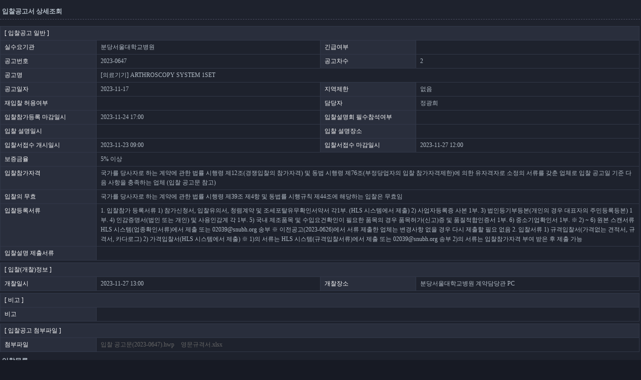

--- FILE ---
content_type: text/html;charset=UTF-8
request_url: http://snuhls.com/sp/bd/bd3140popup.view?totbidno=2023-0647
body_size: 12380
content:


<!DOCTYPE html>
<html>
<head>



<!-- header -->
<meta http-equiv="content-type" content="text/html;charset=utf-8" />
<meta http-equiv="X-UA-Compatible" content="IE=edge;">
<meta name="msapplication-config" content="none"/>
<script type="text/javascript" src="/js/jqeury-1.12.0.min.js"></script>
<script type="text/javascript" src="/js/jquery.form.js"></script>
<script type="text/javascript" src="/js/materialsidebar.min.js"></script>
<script type="text/javascript" src="/js/SE2.3.10.O11329/js/HuskyEZCreator.js" charset="utf-8"></script>
<script type="text/javascript" src="/js/script_map.js"></script>
<script type="text/javascript" src="/js/dev_common.js"></script>
<script type="text/javascript" src="/js/dev_construct.js"></script>






<style>
	input[type=text]::-ms-clear{
		display: none;
		visibility: hidden;
	}
	input[type=password]::-ms-reveal{
		display: none;
		visibility: hidden;
	}
	span.deleteicon {
		position: relative;
		height: 100%;
	}
	span.deleteicon span {
		position: absolute;
		display: block;
		top: 4px;
		right: 2px;
		width: 11px;
		height: 11px;
		background: url('/images/delete.png') no-repeat;
		background-size: 11px;
		cursor: pointer;
	}
	span.deleteicon input {
		padding-right: 16px !important;
	}
	span.deleteicon input[type=text]::-ms-value {
		margin-right:16px !important;
	}

	.loading_container {
		width: 100%;
		height: 100%;
		background-color: #333;
    	-ms-filter:"progid:DXImageTransform.Microsoft.Alpha(Opacity=60)"; /* works for IE 8. */
    	opacity: 0.6;
    	position: absolute;
    	left: 0;
    	top: 0;
    	z-index: 10001;
    	display: none;
	}
	.loading_container .loading {
		width: 100px;
		height: 100px;
		background:url('/images/ajax-loader.gif') no-repeat;
		position: absolute;
		left: 0;
		top: 0;
		right: 0;
		bottom: 0;
		margin: auto;
	}
</style>

<script>
var ftime = '202307212200';
var ttime = '202307240000';
var tx_msg = "서울보증보험 작업으로 세금계산서 관련 업무를 제한합니다.";

	function _login() {
		if(parent && parent!=this){
			parent._login();
		}else{
			location.href = "/login.sh";
		}
		
	}
	function _logout() {
		
		if(parent && parent!=this){
			parent._logout();
		}else{
			$.ajax({
				url : "/essLogout.act",
				async : true,
				type : "post",
				success : function(msg, textStatus) {
					msg = JSON.parse(msg);
					location.href = "/login.sh";
				},
				error : function(request, status, error) {
				},
				beforeSend : function() {
				}
			});
		}
		
	}
	function _reagentLogout() {
		$.ajax({
			url : "/reagentLogout.act",
			async : true,
			type : "post",
			success : function(msg, textStatus) {
				location.href = parent.MainTab.GetTabUrl(parent.MainTab.GetSelectedIndex());
			},
			error : function(request, status, error) {
			},
			beforeSend : function() {
			}
		});
	}
	
	$(document).ready(function() {
		// SSL LOCATION
		var href = location.href;
		var protocol = location.protocol;
		var port = location.port;
		var host = location.host;
		
		if(href.indexOf("snuhls.com") > -1 && (port == 80 || port == "")){
			if(protocol == "http:"){
				location.href = href.replace("http:", "https:");
				return;
			}
		}
		if(href.indexOf("jsessionid") > -1){
			location.href = protocol + "//" + host;
			return;
		}
	});
</script>


<link href="/css/style.css" rel="stylesheet" type="text/css">
<link href="/css/default.css" rel="stylesheet" type="text/css">

<title>물류시스템</title>
<script type="text/javascript">
function loadPage(){
	var pathname = location.pathname;
	if(parent && parent!=this){
		parent.initTabHeight();
	}
}
</script>
</head>
<body onload="loadPage()">
	<div class="loading_container">
		<div class="loading"></div>
	</div>
	





<link href="/css/style.css" rel="stylesheet" type="text/css">
<link href="/css/style_sup.css" rel="stylesheet" type="text/css">
<script src="/sheet/sup/ibsheet.js"></script>
<script src="/sheet/sup/ibsheetinfo.js"></script>

<script type="text/javascript">

$(document).ready(function() {
	
	
	createIBSheetPublic(document.getElementById("sheetContainer"), "mySheet", "100%", "300px");
	setSheet();
	getSheet();
});

/*Sheet 기본 설정 */
function setSheet() {
	var ibsheet = {};
	ibsheet.Cfg={
		Page:100
	};
	ibsheet.HeaderMode = {
		Sort:true,
		ColMove:true,
		ColResize:true,
		HeaderCheck:true
	};
	ibsheet.Cols = [
			{ Header: "No.", Type:"Seq", Align:"Center"},
			{ Header: "입찰번호", Type:"Text", SaveName:"bidno", Align:"Center", Edit:false, Cursor:"Pointer", FontUnderline:true, FontColor:"#4aadff"},
			{ Header: "입찰명", Type:"Text", SaveName:"title", Edit:false},
			{ Header: "계약방법", Type:"Text", SaveName:"contracttypename", Align:"Center", Edit:false},
			{ Header: "입찰방식", Type:"Text", SaveName:"bidmethodname", Align:"Center", Edit:false},
			
			{ Header: "hospitalid", Type:"Text", SaveName:"hospitalid", Hidden:true},
			{ Header: "biddocid", Type:"Text", SaveName:"biddocid", Hidden:true},
			{ Header: "bidmethod", Type:"Text", SaveName:"bidmethod", Hidden:true},
			{ Header: "contgubun", Type:"Text", SaveName:"contgubun", Hidden:true},
	];
	
	IBS_InitSheet(mySheet, ibsheet, null, true);
	mySheet.FitColWidth();
	mySheet.ShowFilterRow();
	mySheet.SetCountInfoElement("totalNumGrid");
}

function getSheet(){
	mySheet.DoSearch("selectBD3140ListPopup.act", $('form[name="pageForm"]').serialize());
}

function mySheet_OnClick(Row, Col, Value, CellX, CellY, CellW, CellH) {
	if(mySheet.ColSaveName(Col) == "bidno") {
		var biddocid = mySheet.GetCellValue(Row, "biddocid");
		location.href = "bd3145popup.view?biddocid=" + biddocid;
	}
}

function goToBd3035() {
	var _optionBd3035 = "width=740px, height=495px, resizable=yes, scrollbars=yes, location=no, left=-30, top=-50";
	window.open('/sp/bd/bd3035.sh?bidStdInfoId='+$(':hidden[name=bidstdinfoid]').val(),'pop', _optionBd3035);
}
</script>

<form name="pageForm" method="post">
<input type="hidden" name="totbidno" value="2023-0647">
<input type="hidden" name="biddocid" value="">

<div id="data">
	<div class="boxtitle">입찰공고서 상세조회</div>
	<!-- <div class="part2">
		<span class="btn g" onclick="history.back();">목록</span>
	</div> -->
	
	<!---조회영역----->
	<div class="part3_1">
		<table>
			<colgroup>
				<col width="15%">
				<col width="35%">
				<col width="15%">
				<col width="35%">
			</colgroup>
			<tr>
				<th colspan="4">[ 입찰공고 일반 ]</th>
			</tr>
			<tr>
				<th>실수요기관</th>
				<td>분당서울대학교병원</td>
				<th>긴급여부</th>
				<td></td>
			</tr>
			<tr>
				<th>공고번호</th>
				<td>2023-0647</td>
				<th>공고차수</th>
				<td>2</td>
			</tr>
			<tr>
				<th>공고명</th>
				<td colspan="3">[의료기기] ARTHROSCOPY SYSTEM 1SET</td>
			</tr>
			<tr>
				<th>공고일자</th>
				<td>2023-11-17</td>
				<th>지역제한</th>
				<td>없음</td>
			</tr>
			<tr>
				<th>재입찰 허용여부</th>
				<td></td>
				<th>담당자</th>
				<td>정광희</td>
				<!-- <th>집행관</th>
				<td>이필호</td> -->
				<!-- <th>접수방식</th>
				<td></td> -->
			</tr>
			<tr>
				<th>입찰참가등록 마감일시</th>
				<td>2023-11-24 17:00</td>
				<th>입찰설명회 필수참석여부</th>
				<td></td>
			</tr>
			<tr>
				<th>입찰 설명일시</th>
				<td></td>
				<th>입찰 설명장소</th>
				<td></td>
			</tr>
			<tr>
				<th>입찰서접수 개시일시</th>
				<td>2023-11-23 09:00</td>
				<th>입찰서접수 마감일시</th>
				<td>2023-11-27 12:00</td>
			</tr>
			<!-- <tr>
				<th>신문공고 여부</th>
				<td colspan="3"></td>
			</tr>
			<tr>
				<th>공고처</th>
				<td></td>
				<th>보증금율</th>
				<td>5%</td>
			</tr> -->
			<tr>
				<th>보증금율</th> 
				<td colspan="3">5% 이상</td>  <!-- [2024.12.03] 이상 추가 -->
			</tr>
			<tr>
				<th>입찰참가자격</th>
				<td colspan="3"><p>국가를 당사자로 하는 계약에 관한 법률 시행령 제12조(경쟁입찰의 참가자격) 및 동법 시행령 제76조(부정당업자의 입찰 참가자격제한)에 의한 유자격자로 소정의 서류를 갖춘 업체로 입찰 공고일 기준 다음 사항을 충족하는 업체 (입찰 공고문 참고)
					</p></td>
			</tr>
			<tr>
				<th>입찰의 무효</th>
				<td colspan="3"><p>국가를 당사자로 하는 계약에 관한 법률 시행령 제39조 제4항 및 동법률 시행규칙 제44조에 해당하는 입찰은 무효임
					</p></td>
			</tr>
			<tr>
				<th>입찰등록서류</th>
				<td colspan="3"><p>1. 입찰참가 등록서류
 1) 참가신청서, 입찰유의서, 청렴계약 및 조세포탈유무확인서약서 각1부. (HLS 시스템에서 제출)
 2) 사업자등록증 사본 1부.
 3) 법인등기부등본(개인의 경우 대표자의 주민등록등본) 1부.
 4) 인감증명서(법인 또는 개인) 및 사용인감계 각 1부.
 5) 국내 제조품목 및 수입요건확인이 필요한 품목의 경우 품목허가(신고)증 및 품질적합인증서 1부.
 6) 중소기업확인서 1부.
  ※ 2) ~ 6) 원본 스캔서류 HLS 시스템(업종확인서류)에서 제출 또는 02039@snubh.org 송부
  ※ 이전공고(2023-0626)에서 서류 제출한 업체는 변경사항 없을 경우 다시 제출할 필요 없음

2. 입찰서류
 1) 규격입찰서(가격없는 견적서, 규격서, 카다로그)
 2) 가격입찰서(HLS 시스템에서 제출)
  ※ 1)의 서류는 HLS 시스템(규격입찰서류)에서 제출 또는 02039@snubh.org 송부
      2)의 서류는 입찰참가자격 부여 받은 후 제출 가능</p></td>
			</tr>
			<tr>
				<th>입찰설명 제출서류</th>
				<td colspan="3"><p></p></td>
			</tr>
		</table>
		
		<table>
			<colgroup>
				<col width="15%">
				<col width="35%">
				<col width="15%">
				<col width="35%">
			</colgroup>
			<tr>
				<th colspan="4">[ 입찰(개찰)정보 ]</th>
			</tr>
			<tr>
				<th>개찰일시</th>
				<td>2023-11-27 13:00</td>
				<th>개찰장소</th>
				<td>분당서울대학교병원 계약담당관 PC</td>
			</tr>
		</table>
		
		<table>
			<colgroup>
				<col width="15%">
				<col width="85%">
			</colgroup>
			<tr>
				<th colspan="2">[ 비고 ]</th>
			</tr>
			<!-- <tr>
				<th>사전규격</th>
				<td><a href="javascript:goToBd3035()"></a></td>
			</tr> -->
			<tr>
				<th>비고</th>
				<td><p></p></td>
			</tr>
		</table>
		
		<table>
			<colgroup>
				<col width="15%">
				<col width="85%">
			</colgroup>
			<tr>
				<th colspan="2">[ 입찰공고 첨부파일 ]</th>
			</tr>
			<tr>
				<th>첨부파일</th>
				<td>
					<div id="fileDiv_2" class="filename">
						
						
							
							<div id="uploadFile_2_0">
								<!-- <font>입찰 공고문(2023-0647).hwp</font> -->
								<a href="javascript: downloadFile('AT000499560513');">입찰 공고문(2023-0647).hwp</a>
								<input type="hidden" name="newfilename_arr_2" value="2023111714470723926990650069600.hwp">
								<input type="hidden" name="orgfilename_arr_2" value="입찰 공고문(2023-0647).hwp">
								<input type="hidden" name="filesize_arr_2" value="31744">
							</div>
							
						
							
							<div id="uploadFile_2_1">
								<!-- <font>영문규격서.xlsx</font> -->
								<a href="javascript: downloadFile('AT000499560514');">영문규격서.xlsx</a>
								<input type="hidden" name="newfilename_arr_2" value="2023111714471323926996524051900.xlsx">
								<input type="hidden" name="orgfilename_arr_2" value="영문규격서.xlsx">
								<input type="hidden" name="filesize_arr_2" value="29930">
							</div>
							
						
						
					</div>
				</td>
			</tr>
		</table>
	</div>
	<!---//조회영역----->
	
	<!---sheet영역----->
	<div class="part4">
		<div class="boxtitle">입찰목록</div>
		<div id="sheetContainer"></div>
		<div id="totalNumGrid" class="totalNum"></div>
	</div>
	<!---//sheet영역----->
</div>

</form>
</body>
</html>


--- FILE ---
content_type: text/html;charset=UTF-8
request_url: https://snuhls.com/sp/bd/bd3140popup.view?totbidno=2023-0647
body_size: 12380
content:


<!DOCTYPE html>
<html>
<head>



<!-- header -->
<meta http-equiv="content-type" content="text/html;charset=utf-8" />
<meta http-equiv="X-UA-Compatible" content="IE=edge;">
<meta name="msapplication-config" content="none"/>
<script type="text/javascript" src="/js/jqeury-1.12.0.min.js"></script>
<script type="text/javascript" src="/js/jquery.form.js"></script>
<script type="text/javascript" src="/js/materialsidebar.min.js"></script>
<script type="text/javascript" src="/js/SE2.3.10.O11329/js/HuskyEZCreator.js" charset="utf-8"></script>
<script type="text/javascript" src="/js/script_map.js"></script>
<script type="text/javascript" src="/js/dev_common.js"></script>
<script type="text/javascript" src="/js/dev_construct.js"></script>






<style>
	input[type=text]::-ms-clear{
		display: none;
		visibility: hidden;
	}
	input[type=password]::-ms-reveal{
		display: none;
		visibility: hidden;
	}
	span.deleteicon {
		position: relative;
		height: 100%;
	}
	span.deleteicon span {
		position: absolute;
		display: block;
		top: 4px;
		right: 2px;
		width: 11px;
		height: 11px;
		background: url('/images/delete.png') no-repeat;
		background-size: 11px;
		cursor: pointer;
	}
	span.deleteicon input {
		padding-right: 16px !important;
	}
	span.deleteicon input[type=text]::-ms-value {
		margin-right:16px !important;
	}

	.loading_container {
		width: 100%;
		height: 100%;
		background-color: #333;
    	-ms-filter:"progid:DXImageTransform.Microsoft.Alpha(Opacity=60)"; /* works for IE 8. */
    	opacity: 0.6;
    	position: absolute;
    	left: 0;
    	top: 0;
    	z-index: 10001;
    	display: none;
	}
	.loading_container .loading {
		width: 100px;
		height: 100px;
		background:url('/images/ajax-loader.gif') no-repeat;
		position: absolute;
		left: 0;
		top: 0;
		right: 0;
		bottom: 0;
		margin: auto;
	}
</style>

<script>
var ftime = '202307212200';
var ttime = '202307240000';
var tx_msg = "서울보증보험 작업으로 세금계산서 관련 업무를 제한합니다.";

	function _login() {
		if(parent && parent!=this){
			parent._login();
		}else{
			location.href = "/login.sh";
		}
		
	}
	function _logout() {
		
		if(parent && parent!=this){
			parent._logout();
		}else{
			$.ajax({
				url : "/essLogout.act",
				async : true,
				type : "post",
				success : function(msg, textStatus) {
					msg = JSON.parse(msg);
					location.href = "/login.sh";
				},
				error : function(request, status, error) {
				},
				beforeSend : function() {
				}
			});
		}
		
	}
	function _reagentLogout() {
		$.ajax({
			url : "/reagentLogout.act",
			async : true,
			type : "post",
			success : function(msg, textStatus) {
				location.href = parent.MainTab.GetTabUrl(parent.MainTab.GetSelectedIndex());
			},
			error : function(request, status, error) {
			},
			beforeSend : function() {
			}
		});
	}
	
	$(document).ready(function() {
		// SSL LOCATION
		var href = location.href;
		var protocol = location.protocol;
		var port = location.port;
		var host = location.host;
		
		if(href.indexOf("snuhls.com") > -1 && (port == 80 || port == "")){
			if(protocol == "http:"){
				location.href = href.replace("http:", "https:");
				return;
			}
		}
		if(href.indexOf("jsessionid") > -1){
			location.href = protocol + "//" + host;
			return;
		}
	});
</script>


<link href="/css/style.css" rel="stylesheet" type="text/css">
<link href="/css/default.css" rel="stylesheet" type="text/css">

<title>물류시스템</title>
<script type="text/javascript">
function loadPage(){
	var pathname = location.pathname;
	if(parent && parent!=this){
		parent.initTabHeight();
	}
}
</script>
</head>
<body onload="loadPage()">
	<div class="loading_container">
		<div class="loading"></div>
	</div>
	





<link href="/css/style.css" rel="stylesheet" type="text/css">
<link href="/css/style_sup.css" rel="stylesheet" type="text/css">
<script src="/sheet/sup/ibsheet.js"></script>
<script src="/sheet/sup/ibsheetinfo.js"></script>

<script type="text/javascript">

$(document).ready(function() {
	
	
	createIBSheetPublic(document.getElementById("sheetContainer"), "mySheet", "100%", "300px");
	setSheet();
	getSheet();
});

/*Sheet 기본 설정 */
function setSheet() {
	var ibsheet = {};
	ibsheet.Cfg={
		Page:100
	};
	ibsheet.HeaderMode = {
		Sort:true,
		ColMove:true,
		ColResize:true,
		HeaderCheck:true
	};
	ibsheet.Cols = [
			{ Header: "No.", Type:"Seq", Align:"Center"},
			{ Header: "입찰번호", Type:"Text", SaveName:"bidno", Align:"Center", Edit:false, Cursor:"Pointer", FontUnderline:true, FontColor:"#4aadff"},
			{ Header: "입찰명", Type:"Text", SaveName:"title", Edit:false},
			{ Header: "계약방법", Type:"Text", SaveName:"contracttypename", Align:"Center", Edit:false},
			{ Header: "입찰방식", Type:"Text", SaveName:"bidmethodname", Align:"Center", Edit:false},
			
			{ Header: "hospitalid", Type:"Text", SaveName:"hospitalid", Hidden:true},
			{ Header: "biddocid", Type:"Text", SaveName:"biddocid", Hidden:true},
			{ Header: "bidmethod", Type:"Text", SaveName:"bidmethod", Hidden:true},
			{ Header: "contgubun", Type:"Text", SaveName:"contgubun", Hidden:true},
	];
	
	IBS_InitSheet(mySheet, ibsheet, null, true);
	mySheet.FitColWidth();
	mySheet.ShowFilterRow();
	mySheet.SetCountInfoElement("totalNumGrid");
}

function getSheet(){
	mySheet.DoSearch("selectBD3140ListPopup.act", $('form[name="pageForm"]').serialize());
}

function mySheet_OnClick(Row, Col, Value, CellX, CellY, CellW, CellH) {
	if(mySheet.ColSaveName(Col) == "bidno") {
		var biddocid = mySheet.GetCellValue(Row, "biddocid");
		location.href = "bd3145popup.view?biddocid=" + biddocid;
	}
}

function goToBd3035() {
	var _optionBd3035 = "width=740px, height=495px, resizable=yes, scrollbars=yes, location=no, left=-30, top=-50";
	window.open('/sp/bd/bd3035.sh?bidStdInfoId='+$(':hidden[name=bidstdinfoid]').val(),'pop', _optionBd3035);
}
</script>

<form name="pageForm" method="post">
<input type="hidden" name="totbidno" value="2023-0647">
<input type="hidden" name="biddocid" value="">

<div id="data">
	<div class="boxtitle">입찰공고서 상세조회</div>
	<!-- <div class="part2">
		<span class="btn g" onclick="history.back();">목록</span>
	</div> -->
	
	<!---조회영역----->
	<div class="part3_1">
		<table>
			<colgroup>
				<col width="15%">
				<col width="35%">
				<col width="15%">
				<col width="35%">
			</colgroup>
			<tr>
				<th colspan="4">[ 입찰공고 일반 ]</th>
			</tr>
			<tr>
				<th>실수요기관</th>
				<td>분당서울대학교병원</td>
				<th>긴급여부</th>
				<td></td>
			</tr>
			<tr>
				<th>공고번호</th>
				<td>2023-0647</td>
				<th>공고차수</th>
				<td>2</td>
			</tr>
			<tr>
				<th>공고명</th>
				<td colspan="3">[의료기기] ARTHROSCOPY SYSTEM 1SET</td>
			</tr>
			<tr>
				<th>공고일자</th>
				<td>2023-11-17</td>
				<th>지역제한</th>
				<td>없음</td>
			</tr>
			<tr>
				<th>재입찰 허용여부</th>
				<td></td>
				<th>담당자</th>
				<td>정광희</td>
				<!-- <th>집행관</th>
				<td>이필호</td> -->
				<!-- <th>접수방식</th>
				<td></td> -->
			</tr>
			<tr>
				<th>입찰참가등록 마감일시</th>
				<td>2023-11-24 17:00</td>
				<th>입찰설명회 필수참석여부</th>
				<td></td>
			</tr>
			<tr>
				<th>입찰 설명일시</th>
				<td></td>
				<th>입찰 설명장소</th>
				<td></td>
			</tr>
			<tr>
				<th>입찰서접수 개시일시</th>
				<td>2023-11-23 09:00</td>
				<th>입찰서접수 마감일시</th>
				<td>2023-11-27 12:00</td>
			</tr>
			<!-- <tr>
				<th>신문공고 여부</th>
				<td colspan="3"></td>
			</tr>
			<tr>
				<th>공고처</th>
				<td></td>
				<th>보증금율</th>
				<td>5%</td>
			</tr> -->
			<tr>
				<th>보증금율</th> 
				<td colspan="3">5% 이상</td>  <!-- [2024.12.03] 이상 추가 -->
			</tr>
			<tr>
				<th>입찰참가자격</th>
				<td colspan="3"><p>국가를 당사자로 하는 계약에 관한 법률 시행령 제12조(경쟁입찰의 참가자격) 및 동법 시행령 제76조(부정당업자의 입찰 참가자격제한)에 의한 유자격자로 소정의 서류를 갖춘 업체로 입찰 공고일 기준 다음 사항을 충족하는 업체 (입찰 공고문 참고)
					</p></td>
			</tr>
			<tr>
				<th>입찰의 무효</th>
				<td colspan="3"><p>국가를 당사자로 하는 계약에 관한 법률 시행령 제39조 제4항 및 동법률 시행규칙 제44조에 해당하는 입찰은 무효임
					</p></td>
			</tr>
			<tr>
				<th>입찰등록서류</th>
				<td colspan="3"><p>1. 입찰참가 등록서류
 1) 참가신청서, 입찰유의서, 청렴계약 및 조세포탈유무확인서약서 각1부. (HLS 시스템에서 제출)
 2) 사업자등록증 사본 1부.
 3) 법인등기부등본(개인의 경우 대표자의 주민등록등본) 1부.
 4) 인감증명서(법인 또는 개인) 및 사용인감계 각 1부.
 5) 국내 제조품목 및 수입요건확인이 필요한 품목의 경우 품목허가(신고)증 및 품질적합인증서 1부.
 6) 중소기업확인서 1부.
  ※ 2) ~ 6) 원본 스캔서류 HLS 시스템(업종확인서류)에서 제출 또는 02039@snubh.org 송부
  ※ 이전공고(2023-0626)에서 서류 제출한 업체는 변경사항 없을 경우 다시 제출할 필요 없음

2. 입찰서류
 1) 규격입찰서(가격없는 견적서, 규격서, 카다로그)
 2) 가격입찰서(HLS 시스템에서 제출)
  ※ 1)의 서류는 HLS 시스템(규격입찰서류)에서 제출 또는 02039@snubh.org 송부
      2)의 서류는 입찰참가자격 부여 받은 후 제출 가능</p></td>
			</tr>
			<tr>
				<th>입찰설명 제출서류</th>
				<td colspan="3"><p></p></td>
			</tr>
		</table>
		
		<table>
			<colgroup>
				<col width="15%">
				<col width="35%">
				<col width="15%">
				<col width="35%">
			</colgroup>
			<tr>
				<th colspan="4">[ 입찰(개찰)정보 ]</th>
			</tr>
			<tr>
				<th>개찰일시</th>
				<td>2023-11-27 13:00</td>
				<th>개찰장소</th>
				<td>분당서울대학교병원 계약담당관 PC</td>
			</tr>
		</table>
		
		<table>
			<colgroup>
				<col width="15%">
				<col width="85%">
			</colgroup>
			<tr>
				<th colspan="2">[ 비고 ]</th>
			</tr>
			<!-- <tr>
				<th>사전규격</th>
				<td><a href="javascript:goToBd3035()"></a></td>
			</tr> -->
			<tr>
				<th>비고</th>
				<td><p></p></td>
			</tr>
		</table>
		
		<table>
			<colgroup>
				<col width="15%">
				<col width="85%">
			</colgroup>
			<tr>
				<th colspan="2">[ 입찰공고 첨부파일 ]</th>
			</tr>
			<tr>
				<th>첨부파일</th>
				<td>
					<div id="fileDiv_2" class="filename">
						
						
							
							<div id="uploadFile_2_0">
								<!-- <font>입찰 공고문(2023-0647).hwp</font> -->
								<a href="javascript: downloadFile('AT000499560513');">입찰 공고문(2023-0647).hwp</a>
								<input type="hidden" name="newfilename_arr_2" value="2023111714470723926990650069600.hwp">
								<input type="hidden" name="orgfilename_arr_2" value="입찰 공고문(2023-0647).hwp">
								<input type="hidden" name="filesize_arr_2" value="31744">
							</div>
							
						
							
							<div id="uploadFile_2_1">
								<!-- <font>영문규격서.xlsx</font> -->
								<a href="javascript: downloadFile('AT000499560514');">영문규격서.xlsx</a>
								<input type="hidden" name="newfilename_arr_2" value="2023111714471323926996524051900.xlsx">
								<input type="hidden" name="orgfilename_arr_2" value="영문규격서.xlsx">
								<input type="hidden" name="filesize_arr_2" value="29930">
							</div>
							
						
						
					</div>
				</td>
			</tr>
		</table>
	</div>
	<!---//조회영역----->
	
	<!---sheet영역----->
	<div class="part4">
		<div class="boxtitle">입찰목록</div>
		<div id="sheetContainer"></div>
		<div id="totalNumGrid" class="totalNum"></div>
	</div>
	<!---//sheet영역----->
</div>

</form>
</body>
</html>


--- FILE ---
content_type: text/html;charset=UTF-8
request_url: https://snuhls.com/sp/bd/selectBD3140ListPopup.act
body_size: 440
content:
{"DATA":[{"biddocid":"B000000000499559637","bidno":"BD202300611","hospitalid":"SNUBH","bidmethod":"02","prmethod":"01","processgb":"RN","title":"[의료기기] ARTHROSCOPY SYSTEM 1SET","contracttype":"T","bidmethodname":"제한경쟁입찰","hospitalname":"분당서울대학교병원","contracttypename":"총액제","systm":"TO_CHAR(SYSDATE,'HH24MISS')","sysdt":"TO_CHAR(SYSDATE,'YYYYMMDD')","jqGridChecked":0}]}

--- FILE ---
content_type: text/css;charset=UTF-8
request_url: http://snuhls.com/css/style.css
body_size: 14285
content:
@charset "utf-8";

/*btn style*/
.btn{display: inline-block;border-radius:4px;vertical-align: middle;outline: none;cursor:pointer;text-align:center;text-decoration:none;font-size:12px;height:24px;line-height:20px;padding:0 10px 0 10px;color:#fff}
.btn:hover{background:url('/images/btn_over.png') repeat;height:24px}


.r{background:url('/images/btn_r.png') repeat;height:24px}
.r2{background:url('/images/btn_r.png') repeat;height:24px;;float:right;margin:0 4px 0 0}
.g{background:url('/images/btn_g.png') repeat;height:24px}
.g2{background:url('/images/btn_g.png') repeat;height:24px;float:right;margin:0 4px 0 0}
.lg{background:url('/images/btn_lg.png') repeat;height:24px}
.b{background:url('/images/btn_b.png') repeat;height:24px}
.b2{background:url('/images/btn_b.png') repeat;height:24px;float:right;margin:0 4px 0 0}
.e{background:url('/images/btn_b.png') repeat;height:24px}


/*form style*/
#data input[type="text"]{background:#fff;border:solid 1px #b7bac6;font-size:12px;height:20px;padding:0 4px 0 4px;font-family:'돋움',dotum}
#data select{background:#fff;border:solid 1px #b7bac6;font-size:12px;font-family:'돋움',dotum;height:22px}
#data img{cursor:pointer}
#data input[type="radio"]{background:transparent;margin:0 4px 0 2px}
#data input[type="checkbox"]{background:transparent;margin:0 4px 0 2px}
#data textarea{background:#fff;border:solid 1px #a6a5a5;font-size:12px;padding:5px;font-family:'돋움',dotum;text-align:left;line-height:160%}



.filebox{display:inline-block}
.filebox label{display: inline-block;border-radius:4px;vertical-align: middle;outline: none;cursor:pointer;text-align:center;text-decoration:none;font-size:12px;height:24px;line-height:20px;padding:0 10px 0 10px;color:#fff; background:url('/images/btn_r.png') repeat;height:24px}
.filebox label:before{content:url("/images/btn13_icon.png");vertical-align:middle;margin:2px 4px 0 0;display:inline-block}
.filebox input[type="file"]{position:absolute;width:1px;height:1px;padding:0;margin:-1px;overflow:hidden;clip:rect(0,0,0,0);border:0}
.filebox div span {color:#F3994C; font-weight:bold;}

.filebox2{display:inline-block}
.filebox2 label{display: inline-block;border-radius:4px;vertical-align: middle;outline: none;cursor:pointer;text-align:center;text-decoration:none;font-size:12px;height:24px;line-height:20px;padding:0 30px 0 30px;color:#fff;background:url('/images/btn10_bg.png') repeat;height:24px}
.filebox2 input[type="file"]{position:absolute;width:1px;height:1px;padding:0;margin:-1px;overflow:hidden;clip:rect(0,0,0,0);border:0}


.filebox3{display:inline-block}
.filebox3 label{display: inline-block;border-radius:4px;vertical-align: middle;outline: none;cursor:pointer;text-align:center;text-decoration:none;font-size:12px;height:24px;line-height:20px;padding:0 10px 0 10px;color:#fff; background:url('/images/btn07_bg.png') repeat;height:24px}
.filebox3 label:before{content:url("/images/btn13_icon.png");vertical-align:middle;margin:2px 4px 0 0;display:inline-block}
.filebox3 input[type="file"]{position:absolute;width:1px;height:1px;padding:0;margin:-1px;overflow:hidden;clip:rect(0,0,0,0);border:0}


.filename{display:inline-block}
.filename a{color:#666}
.filename div{margin:0 10px 0 0;display:inline-block}
.filename font{margin:0 0 0 2px !important}
.filename .btn_x{height:12px;width:12px;display:inline-block;text-align:center;line-height:90%;font-size:12px;color:#fff;cursor:pointer;border:solid 1px #636363}
.filename span{display:inline-block;margin:3px 0 0 3px}




/*pop up style*/
#popstyle{background:#393939;padding:5px;width:99%;height:455px}
#popstyle font{color:#fff;font-size:12px;display:inline-block;margin:0 0 10px 0}
#popstyle ul{color:#fff;margin:10px 0 10px 0;float:right}
#popstyle ul li{display:inline-block;padding:0 0 0 20px;line-height:200%}
#popstyle ul li font{width:80px;display:inline-block;line-height:200%;font-size:12px;text-align:right;margin:0 10px 0 0;vertical-align:middle}
#popstyle ul li input{border-right:solid 1px #424242;border-left:solid 1px #3b3b3b;border-top:solid 1px #424242;border-bottom:solid 1px #424242;background:#fff;height:20px;padding:0 0 0 4px}
#popstyle input{box-shadow: 0px 0px 10px rgba(0,0,0,0.5) inset;background:#bfc0c3;border:solid 1px #19160b;font-size:12px;height:20px}
#popstyle select{box-shadow: 0px 0px 10px rgba(0,0,0,0.5) inset;background:#bfc0c3;border:solid 1px #19160b;font-size:12px;height:23px;padding:2px 2px 2px 8px}
#popstyle .boxtitle{width:99.3%;display:inline-block;height:26px;color:#a7bf54;font-size:84%;font-weight:bold;line-height:200%;padding:0 0 0 4px;margin:0 0 8px 0;border-bottom:dashed 1px #606170}
#popstyle .btn{display: inline-block;border-radius:4px;vertical-align: middle;outline: none;cursor:pointer;text-align:center;text-decoration:none;font-size:12px;height:24px;line-height:20px;padding:0 10px 0 10px;color:#fff}
#popstyle .btn:hover {background:#19160b}
#popstyle .part2{width:100%;margin:10px 0 10px 0;text-align:right;display:inline-block}
#popstyle .totalNum{width:100px;height:24px;margin:10px 0 0 0;float:right;background:#373737;color:#fff;font-size:12px;line-height:24px;text-align:right;padding:0 4px 0 0}


#popstyle2{width:98.6%;height:250px;padding:10px;background:#1f2026}


#popstyle2 input[type="text"]{box-shadow: 0px 0px 10px rgba(0,0,0,0.5) inset;background:#bfc0c3;border:solid 1px #19160b;font-size:12px;height:20px;padding:0 0 0 4px}
#popstyle2 select{box-shadow: 0px 0px 10px rgba(0,0,0,0.5) inset;background:#bfc0c3;border:solid 1px #19160b;font-size:12px;height:23px;padding:2px 2px 2px 4px}
#popstyle2 .p_part{width:99.4%;display:inline-block;border:solid 1px #16161c;border-radius:4p;margin:0 0 10px 0;background:#494f5a}
#popstyle2 .p_part ul{color:#fff;font-size:12px;margin:10px 0 10px 0}
#popstyle2 .p_part ul li{display:inline;padding:0 0 0 25px} 
#popstyle2 .p_part ul li font{display:inline-block;line-height:180%;margin:0 10px 0 0}
#popstyle2 .p_part ul li .font_s{display:inline-block;line-height:180%;margin:0 10px 0 0;width:76px}
#popstyle2 .p_part ul li label{display:inline-block;line-height:180%;margin:0 10px 0 0}
#popstyle2 .p_part ul li input[type="checkbox"]{background:transparent;margin:0 4px 0 2px}

#popstyle2 .p_part2{width:98%;display:inline-block;background:;border:solid 1px #606170;border-radius:4p;margin:0 0 10px 0}
#popstyle2 .p_part2 ul{color:#fff;font-size:12px;margin:10px 0 10px 10px}
#popstyle2 .p_part2 ul li{display:inline-block;width:60px} 
#popstyle2 .p_part2 ul li font{display:inline;margin:0 0 0 0}
#popstyle2 .p_part2 ul li label{display:inline-block;vertical-align:middle;margin:0 10px 0 0}
#popstyle2 .p_part2 ul li input[type="checkbox"]{background:transparent;margin:0 2px 0 2px}
#popstyle2 .p_part3{width:99.4%;display:inline-block;border:solid 1px #16161c;border-radius:4p;margin:0 0 10px 0;background:#494f5a;text-align:right;padding:0 10px 0 0}
#popstyle2 .p_part3 ul{color:#fff;font-size:12px;margin:10px 0 10px 0}
#popstyle2 .p_part3 ul li{display:inline;padding:0 0 0 25px;line-height:22px} 
#popstyle2 .p_part3 ul li font{display:inline-block;line-height:180%;margin:0 10px 0 0}
#popstyle2 .p_part3 ul li label{display:inline-block;line-height:180%;margin:0 10px 0 0}
#popstyle2 .p_part3 ul li input[type="checkbox"]{background:transparent;margin:0 4px 0 2px}



#popstyle2 .part3{width:450px;margin:5px 0 10px 0}
#popstyle2 .part3 ul{color:#fff}
#popstyle2 .part3 ul li{padding:0 0 0 10px;line-height:200%;font-size:12px}



#popstyle2 ul li .font_s{width:48px;display:inline-block;line-height:180%;margin:0 10px 0 0}
#popstyle2 ul li .font_s2{width:30px;display:inline-block;line-height:180%;margin:0 10px 0 0}
#popstyle2 .p_part ul li input{height:20px;padding:0 0 0 4px}
#popstyle2 .p_part ul li select{height:23px;padding:2px 2px 2px 4px}
#popstyle2 .p_part input{}
#popstyle2 .p_part select{}
#popstyle2 .p_part font:nth-child(even){color:#a7bf54}
#popstyle2 .g{background: #284871;border: 1px solid #2c3846}
#popstyle2 .btn:hover{background: #383535}

#popstyle2 textarea{box-shadow: 0px 0px 10px rgba(0,0,0,0.5) inset;background:#bfc0c3;border:solid 1px #19160b;font-size:12px;padding:5px;font-family:'돋움',dotum;text-align:left;line-height:160%;min-width:90%}
@media all and (min-width:300px) and (max-width:1000px)
{#popstyle2 textarea{box-shadow: 0px 0px 10px rgba(0,0,0,0.5) inset;background:#bfc0c3;border:solid 1px #19160b;font-size:12px;padding:5px;font-family:'돋움',dotum;text-align:left;line-height:160%;min-width:80%}}


#popstyle2 .boxtitle{width:100%;display:inline-block;height:26px;color:#fff;font-size:12px;font-weight:bold;line-height:200%;padding:0 0 0 4px;margin:0 0 8px 0;border-bottom:dashed 1px #606170}
#popstyle2 .boxtitle2{width:100%;display:inline-block;height:26px;color:#fff;font-size:12px;font-weight:bold;line-height:200%;padding:0 0 0 4px;margin:0 0 8px 0}



#popstyle2 .part2{width:99.6%;margin:10px 0 10px 0;text-align:right;display:inline-block}
#popstyle2 .part2 font{color:#f46213;float:left;font-size:12px}
#popstyle2 .part2 ul{color:#fff;margin:10px 0 0 0;float:right}
#popstyle2 .part2 ul li{display:inline-block;padding:0 0 0 20px}
#popstyle2 .part2 ul li font{width:80px;display:inline-block;line-height:18px;font-size:12px;text-align:right;margin:0 10px 0 0}
#popstyle2 .part4{width:98.8%;display:inline-block;margin:0;border:solid 1px #606170;padding:6px;background:#2e3139}
#popstyle2 .totalNum{width:100px;height:24px;margin:10px 0 0 0;float:right;background:#373737;color:#fff;font-size:12px;line-height:24px;text-align:right;padding:0 4px 0 0}
#popstyle2 .text{font-size:12px;color:#888;margin:10px 0 5px 0}
#popstyle2 .text li{padding:0 0 5px 0;line-height:16px}
#popstyle2 .text li:nth-child(1){font-weight:bold}
#popstyle2 .text li:nth-child(2){padding:0 0 0 14px}


#popstyle3{width:500px;height:455px;padding:10px;background:#1f2026}
#popstyle3 .boxtitle{width:100%;display:inline-block;height:26px;color:#fff;font-size:84%;font-weight:bold;line-height:200%;padding:0 0 0 4px;margin:0 0 8px 0;border-bottom:dashed 1px #606170}
#popstyle3 input{box-shadow: 0px 0px 10px rgba(0,0,0,0.5) inset;background:#bfc0c3;border:solid 1px #19160b;font-size:12px;height:20px;padding:0 0 0 4px}
#popstyle3 select{box-shadow: 0px 0px 10px rgba(0,0,0,0.5) inset;background:#bfc0c3;border:solid 1px #19160b;font-size:12px;height:23px;padding:2px 2px 2px 4px}
#popstyle3 .p_part{width:99.4%;display:inline-block;background:#3a3a3a;border:solid 1px #16161c;border-radius:4p;margin:0 0 10px 0;background:#494f5a}
#popstyle3 .p_part ul{color:#fff;font-size:12px;margin:10px 0 10px 0}
#popstyle3 .p_part ul li{display:inline;padding:0 0 0 25px} 
#popstyle3 .p_part ul li font{display:inline-block;line-height:150%;margin:0 10px 0 0}
#popstyle3 .g{background: #284871}
#popstyle3 .btn:hover{background: #383535}
#popstyle3 .part2{width:99.6%;margin:0 0 10px 0;text-align:right;display:inline-block}
#popstyle3 .part2 ul{color:#fff;margin:10px 0 0 0;float:right}
#popstyle3 .part2 ul li{display:inline-block;padding:0 0 0 20px}
#popstyle3 .part2 ul li font{width:80px;display:inline-block;line-height:200%;font-size:12px;text-align:right;margin:0 10px 0 0}
#popstyle3 .totalNum{width:100px;height:24px;margin:10px 0 0 0;float:right;background:#373737;color:#fff;font-size:12px;line-height:24px;text-align:right;padding:0 4px 0 0}


#popstyle4{width:300px;height:250px;padding:10px;background:#1f2026}
#popstyle4 .boxtitle{width:100%;display:inline-block;height:26px;color:#fff;font-size:12px;font-weight:bold;line-height:200%;padding:0 0 0 4px;margin:0 0 8px 0;border-bottom:dashed 1px #606170}

.poptable{width:100%;border:solid 1px #8285a0;font-size:12px;margin:5px 0 0 0}
.poptable th{border:solid 1px #8285a0;color:#d9dae8;padding:4px;line-height:160%;background:#424458;text-align:left}
.poptable td{color:#e4e4e4;padding:4px;line-height:160%;height:20px;border-top:solid 1px #8285a0}
.poptable td font{margin:0 0 0 10px}


/*달력*/
#calendarbox{color:#fff;margin:0 auto}
#calendarbox .daytitle{width:1400px;margin:0 auto}
#calendarbox .daytitle li{width:14.2%;text-align:center;font-size:12px;padding:8px 0 8px 0;float:left;border-left:1px solid #fff;border-top:1px solid #fff;border-bottom:1px solid #fff}
#calendarbox .daytitle li:nth-child(7n){border-right:1px solid #fff}
.cell_color{background:#c65859}
.cell_color2{background:#5a90c1}
#calendarbox .day{width:1400px;margin:0 auto;color:#666}
#calendarbox .day li{height:80px;width:14.2%;padding:8px 0 8px 0;text-indent:4px;font-size:85%;float:left;border-left:1px solid #fff}
#calendarbox .day li:nth-child(7n){border-right:1px solid #fff}
#calendarbox .day li:nth-child(1n){border-bottom:1px solid #fff}
#calendarbox .day li input{margin:0 5px 0 0;vertical-align:middle;font-size:85%}
#calendarbox .day li p{margin:10px 0 0 0;font-size:85%}

.dayselect{width:100%;text-align:center;font-size:12px;line-height:200%;margin:0 0 10px 0}
.btn_prev{display:inline-block;cursor:pointer}
.btn_next{display:inline-block;cursor:pointer}
.dayselect li{padding:0 20px 0 20px;display:inline-block}
.dayselect li select{border:solid 1px #424242background:#fff;height:23px;padding:2px 2px 2px 4px;font-size:12px;margin:0 0 0 10px}
.color_on{background:#c3daf0}
.color_off{background:#e4e4e4}
.font_red{color:#c65859}
.font_gray{color:#636363}


/*tab*/
.tabline{width:100%;display:inline-block;margin:18px 0 0 0;font-size:12px;margin:0 0 8px 0;border-bottom:solid 1px #435018}
.tabline ul{width:20%}
.tabline ul li{float:left;margin-right:1px;line-height:24px;background:#d2d2d2;border-radius:4px 4px 0 0}
.tabline ul li a{display:inline-block;cursor:pointer;text-align:center;text-decoration:none;font-size:12px;height:24px;line-height:24px;padding:0 10px 0 10px;color:#fff;background:#212020;border-radius:4px 4px 0 0}
.tabline ul li a:hover{background: #a7bf54}
.tabline ul li.on a{background:#a7bf54}

/*error*/
#error{border:solid 1px #fff;width:20%;text-align:center;margin:0 auto;padding:10px;background:#1f2026;top:100px;position:relative}
#error h2{color:#fff;font-size:20px;margin:0 0 5px 0}
#error p{color:#fff;font-size:15px}
#error span{margin:10px 0 0 0}




--- FILE ---
content_type: text/css;charset=UTF-8
request_url: http://snuhls.com/css/default.css
body_size: 670
content:
@charset "utf-8";

/* Reset */
*{margin:0;padding:0;border:0;outline:0;vertical-align:top;}
article,aside,details,figcaption,figure,footer,header,hgroup,menu,nav,section{display:block}
ul,ol,dl{list-style:none}
img,video{max-width:100%}
a{text-decoration:none;color:#fff}
table{border-collapse:collapse;border-spacing:0}
input,select{vertical-align:middle}
body{font-family:'Malgun Gothic',dotum;font-size:100%;line-height:1;background:#1f2026}
label{cursor:pointer}
.bling,legend,hr,caption{display:block;overflow:hidden;position:absolute;top:0;left:-1000em}
i,em,address{font-style:normal;font-weight:normal}

















--- FILE ---
content_type: text/css;charset=UTF-8
request_url: http://snuhls.com/css/style_sup.css
body_size: 32157
content:
@charset "utf-8";



/* Reset */
*{margin:0;padding:0;border:0;outline:0;vertical-align:top;}
article,aside,details,figcaption,figure,footer,header,hgroup,menu,nav,section{display:block}
ul,ol,dl{list-style:none}
img,video{max-width:100%}
a{text-decoration:none;color:#666}
table{border-collapse:collapse;border-spacing:0}
input,select{vertical-align:middle}
body{font-family:'Malgun Gothic',dotum;font-size:100%;line-height:1;background:#171a24}
label{cursor:pointer}
.bling,legend,hr,caption{display:block;overflow:hidden;position:absolute;top:0;left:-1000em}
i,em,address{font-style:normal;font-weight:normal}




/*layout*/
#header{width:95%;height:30px;color:#fff;padding:10px 0 10px 0;margin:0 0 0 10px}
#header h1{display:inline-block;margin:1px 0 10px 14px;top:-10px;position:relative}
#header ul{float:right;font-size:12px;margin:0 0 10px 0}
#header ul li{display:inline-block;line-height:250%}
#header ul li font{margin:0 10px 0 0}
#header ul li span{margin:5px 1px 0 1px}
#header .btn{background:transperant;padding:0 8px 0 8px;display:inline-block;height:20px;line-height:170%;border-radius:4px;border:solid 1px #5e5759;color:#fff;cursor:pointer;font-size:100%}
#header .btn a:hover{}


/*main menu*/
#topmenu{width:95%;border-radius:4px;background:url('/images/bar_sup.png') repeat;height:41px;box-shadow:0 0 20px 0  rgba(2,5,8,0.5);margin:0 0 0 1%}
#topmenu .sidebar{font-size:12px;background:#535353;color:#fff}
#topmenu h3{color:#fdc30b;width:150px;margin:0 0 5px 10px;padding:5px 0 5px 0;display:inline-block;float:left;font-size:12px}
#topmenu h3:before{content: " - "}
#topmenu .grouping{margin:0 0 8px 10px;width:96%;padding:7px 5px 7px 5px;background:#3a3a3a;box-shadow: 0px 0px 10px rgba(0,0,0,0.3) inset,0px 0px 5px rgba(200,200,200,0.3);border:solid 1px #292929;display:inline-block;border-radius:4px}
#topmenu .grouping ul{float:left;width:80%}
#topmenu .grouping ul li{padding:4px 8px 4px 0px;display:inline-block;width:23%;color:#494d50}
#topmenu .grouping ul li input{margin:0 5px 0 0}
#topmenu .grouping ul li a{color:#fff}
#topmenu .grouping ul li label{color:#fff}
#topmenu .menuall{margin:10px 0 0 14px;cursor:pointer;position:absolute;background:url('/images/btnmenu_ess.png') no-repeat;height:17px;width:26px}
#topmenu .menuall menuBtn{padding:0}
#topmenu .menuallscroll{height:880px;overflow:auto;margin:0 10px 0 5px}
#topmenu .selectmenu{float:right;height:40px;text-align:right;line-height:35px;width:100%}
#topmenu .selectmenu li{padding:0 20px 0 20px;display:inline-block;color:#fff;font-size:12px;cursor:pointer;font-weight:bold}
#topmenu .selectmenu li a{cursor:pointer;color:#fff}
#topmenu .selectmenu li a:hover{cursor:pointer;color:#00acec}
#topmenu .btnline{margin:20px 24px 10px 10px;text-align:right}


/*iconbox*/
#iconbox{width:57px;background:#121b28;position:absolute;right:0;top:0;height:100%;box-shadow:0 0 10px 0  rgba(2,5,8,0.8);border-left:solid 1px #000}
#iconbox ul{margin:40px 0 0 4px}
#iconbox ul li{padding:20px 0 20px 0;text-align:center}
#iconbox ul li font{color:#fff;font-size:12px;display:block}
#iconbox ul li p{line-height:16px}

/*content layout*/
#contents{background:#171a24;padding:1%}
#right{background:#1e222d;padding:1.5%;border-radius:8px;width:94%;min-height:750px}


/*contents*/
#data{background:#1e222d;padding:10px 0 10px 0;width:100%;display:inline-block}

.part1{width:99.8%;display:inline-block;background:url('/images/box_sup.png') repeat;border-radius:4px;border-bottom:solid 1px #0d0e13;border-top:solid 1px #494f60}
.part1 ul{color:#fff;margin:10px 0 10px 0}
.part1 ul li{display:inline;font-size:12px} 
.part1 ul li font{display:inline-block;line-height:160%;margin:0 10px 0 30px}
.part1 ul li .font_s{width:130px;display:inline-block;line-height:180%;text-align:right;margin:0 10px 0 0}
.part1 ul li .font_s2{width:40px;display:inline-block;line-height:180%}
.part1 ul li .font_s3{width:72px;display:inline-block;line-height:180%}
.part1 ul li .font_s4{width:48px;display:inline-block;line-height:180%}
.part1 ul li font:nth-child(2){width:140px;display:inline-block;line-height:180%;text-align:left;color:#4d63af}
.part1 ul li input{height:20px}
.part1 ul li select{height:23px;padding:2px 2px 2px 4px}
.part1 ul li label{line-height:180%}

.part1_1{width:99.8%;display:inline-block;background:url('/images/box_sup.png') repeat;border-bottom:solid 1px #0d0e13;border-top:solid 1px #494f60}
.part1_1 ul{display:inline-block;color:#fff;font-size:12px;margin:5px 0 10px 0}
.part1_1 ul li{padding:5px 0 0 30px} 
.part1_1 ul li font{min-width:50px;display:inline-block;line-height:180%;margin:0 10px 0 0}
.part1_1 ul li font:nth-child(2){width:140px;display:inline-block;line-height:180%;text-align:left;color:#f16b08}
.part1_1 ul li .font_s{min-width:90px;display:inline-block;line-height:180%;margin:0 10px 0 0}
.part1_1 ul li .font_s2{min-width:30px;display:inline-block;line-height:180%;margin:0 10px 0 0}
.part1_1 ul li .font_s3{min-width:72px;display:inline-block;line-height:180%;margin:0 10px 0 0}
.part1_1 ul li .font_s4{min-width:48px;display:inline-block;line-height:180%;margin:0 10px 0 0}
.part1_1 ul li .font_s5{min-width:35px;display:inline-block;line-height:180%;margin:0 10px 0 0}
.part1_1 ul li input[type="radio"]{line-height:24px}
.part1_1 ul li label{vertical-align:middle;display:inline-block;line-height:24px}
.part1_1 ul li select{height:23px;padding:2px 2px 2px 4px}



.part1_2{width:99.8%;display:inline-block;font-size:12px;margin:4px 0 4px 0}
.part1_2 table{width:100%;table-layout:fixed;word-break:break-all}
.part1_2 table th{border:solid 1px #323849;color:#fff;padding:4px 4px 4px 8px;line-height:160%;background:#292e3c;text-align:left}
.part1_2 table td{border:solid 1px #323849;color:#b3bdc7;padding:4px;line-height:160%;height:20px}
.part1_2 table td font{margin:0 0 0 10px}

.part1_3{width:99.8%;display:inline-block;background:#e0e2e4;box-shadow: 0px 0px 5px rgba(0,0,0,0.05) inset;margin:0 0 5px 0}
.part1_3 ul{color:#494d51;margin:10px 0 10px 0}
.part1_3 ul li{display:inline} 
.part1_3 ul li font{display:inline-block;line-height:180%;margin:0 10px 0 30px;font-size:12px}

.part1_4{width:99.8%;display:inline-block;background:url('/images/box_sup2.png') repeat;border-bottom:solid 1px #0d0e13;border-top:solid 1px #494f60}
.part1_4 ul{display:inline-block;color:#fff;font-size:12px;margin:5px 10px 10px 0}
.part1_4 ul li{padding:5px 0 0 30px} 
.part1_4 ul li font{min-width:50px;display:inline-block;line-height:180%;margin:0 10px 0 0}
.part1_4 ul li font:nth-child(2){width:140px;display:inline-block;line-height:180%;text-align:left;color:#f16b08}
.part1_4 ul li .font_s{min-width:60px;display:inline-block;line-height:180%;margin:0 10px 0 0}
.part1_4 ul li input[type="radio"]{line-height:24px}
.part1_4 ul li label{vertical-align:middle;display:inline-block;line-height:24px}
.part1_4 ul li select{height:23px;padding:2px 2px 2px 4px}

.part2{width:99.3%;text-align:right;display:inline-block;margin:5px 0 10px 0;background:#262831;border:solid 1px #3b3d45;padding:5px 5px 5px 0;color:#b3bdc7}

.part2 font{color:#b3bdc7;font-size:12px;line-height:24px;margin:0 10px 0 0;vertical-align:middle}
.part2 font_R{color:#f46213;font-size:12px;line-height:24px;margin:0 10px 0 0;}
.part2 p{display:inline-block;float:left;font-size:12px;color:#494d51;margin:10px 20px 0 0;font-weight:lighter}
.part2 div{display:inline-block;color:#494d51;font-size:12px;float:left}

.part2_1{width:99.4%;text-align:right;display:inline-block;margin:4px 0 4px 0;background:#262831;border:solid 1px #3b3d45;padding:5px 5px 5px 0}
.part2_1 font{width:80px;display:inline-block;text-align:right;margin:0 10px 0 0}
.part2_1 ul{color:#fff;float:right}
.part2_1 ul li{display:inline-block;padding:0 0 0 20px;vertical-align:middle;font-size:12px}
.part2_1 ul li font{width:80px;display:inline-block;line-height:140%;text-align:right;margin:0 10px 0 0}
.part2_1 .font_s{width:100px;text-align:right}
.part2_1 ul li input{height:20px}
.part2_1 ul li select{height:23px;padding:2px 2px 2px 8px}


.part2_2{width:98.7%;display:inline-block;margin:5px 0 5px 0;background:#262831;border:solid 1px #3b3d45;padding:8px 10px 8px 10px}
.part2_2 font{color:#b3bdc7;font-size:12px;line-height:200%}
.part2_2 span{float:right;margin:0 4px 0 0}
.part2_2 p{color:#fff;font-size:12px;margin:0 0 0 10px;line-height:160%}

.part2_3{width:99.2%;display:inline-block;margin:5px 0 5px 0;background:#262831;border:solid 1px #3b3d45;padding:8px 10px 8px 0}
.part2_3 p{color:#fff;font-size:12px;margin:0 0 0 10px;line-height:160%}
.part2_3 span{margin:0 0 0 10px}

.part2_4{width:98.7%;display:inline-block;margin:5px 0 5px 0;background:#262831;border:solid 1px #3b3d45;padding:8px 10px 8px 10px;font-size:12px}
.part2_4 font{color:#494d51;margin:0 10px 0 0;line-height:160%}
.part2_4 ul{vertical-align:middle}
.part2_4 ul li{display:inline-block;vertical-align:middle;padding:0 20px 0 0}

.part2_5{width:98.7%;display:inline-block;margin:0 0 5px 0;background:#262831;border:solid 1px #3b3d45;padding:8px 10px 8px 10px;font-size:12px}
.part2_5 font{color:#494d51;font-size:12px;line-height:200%}
.part2_5 span{float:right;margin:0 4px 0 0}
.part2_5 p{color:#fff;font-size:12px;margin:0 0 0 10px;line-height:160%}
.part2_5 img{vertical-align:middle}


.part2_6{width:99%;display:inline-block;margin:0 0 5px 0;padding:8px 10px 8px 10px;font-size:12px;text-align:right}
.part2_6 font{color:#494d51;font-size:12px;line-height:200%}
.part2_6 span{margin:0 4px 0 0}
.part2_6 p{float:left;color:#494d51;font-size:12px;line-height:24px;margin:0 10px 0 0;vertical-align:middle;display:inline-block}
.part2_6 img{vertical-align:middle}



.part3{width:99.2%;display:inline-block;border:solid 1px #fff;padding:5px;box-shadow: 0px 0px 1px rgba(0,0,0,0.5) inset}
.part3 table{width:100%;border:solid 1px #323849}
.part3 table td{border:solid 1px #323849;color:#545353;font-size:12px;padding:4px 4px 4px 8px;line-height:160%}
.part3 table td font{width:50px;display:inline-block}
.part3 table th{border:solid 1px #323849;color:#fff;font-size:12px;padding:4px 4px 4px 8px;line-height:160%;background:#292e3c}
.part3 table td{border:solid 1px #323849;color:#b3bdc7;font-size:12px;padding:4px 4px 4px 8px;line-height:160%}


.part3_1{width:99.8%;display:inline-block;margin:5px 0 5px 0}
.part3_1 table{width:100%;border:solid 1px #323849;font-size:12px;table-layout:fixed;word-break:break-all}
.part3_1 table th{border:solid 1px #323849;color:#fff;padding:4px;line-height:160%;background:#292e3c;font-weight:lighter;text-align:left;text-indent:4px}
.part3_1 table td{border:solid 1px #323849;color:#b3bdc7;font-size:12px;padding:4px 4px 4px 8px;line-height:160%;background:}




.part3_1 table td font{margin:0 0 0 10px}
.part3_1 table td input{height:20px}
.part3_1 table td select{height:20px}
.part3_1 table td input[type="checkbox"]{vertical-align:middle;margin:0 5px 0 0}
.part3_1 table th:before {content: ""}
.part3_1 table:nth-child(2){margin:4px 0 0 0} 
.part3_1 table:nth-child(3){margin:4px 0 0 0} 
.part3_1 table:nth-child(4){margin:4px 0 0 0} 
.part3_1 table td textarea{background:red;text-align:left}
.part3_1 .signtable{width:20%;border:solid 1px #c4cada;font-size:12px;table-layout:fixed;float:right;margin:0 0 5px 0}
.part3_1 .signtable th{border:solid 1px #c4cada;text-align:center}
.part3_1 .signtable td{border:solid 1px #c4cada}


.part4{width:99.8%;display:inline-block;margin:0 0 5px 0;padding:0 0 5px 0}
.part4 table{width:100%;border:solid 1px #c4cada;font-size:12px}
.part4 table th{border:solid 1px #323849;color:#fff;padding:4px;line-height:160%;background:#292e3c}
.part4 table td{border:solid 1px #323849;color:#b3bdc7;padding:4px;line-height:160%;height:20px}
.part4 table td input{height:20px}
.part4 table td select{height:20px}

.part4_1{width:99.2%;display:inline-block;padding:5px;margin:5px 0 0 0}


.part5{width:49%;display:inline-block;margin:10px 0 0 0;padding:5px}
.part5 table{width:100%;border:solid 1px #c4cada}
.part5 table th{border:solid 1px #323849;color:#fff;font-size:12px;padding:4px;line-height:160%;background:#292e3c}
.part5 table td{border:solid 1px #323849;color:#b3bdc7;font-size:12px;padding:4px;line-height:160%;height:20px}
.part5 table td font{margin:0 0 0 10px}
.part5 table td input{height:20px}
.part5 .part2{width:97.9%}
.part5_2{width:22%;display:inline-block;margin:10px 0 0 0;padding:8px;border:solid 1px #c4cada;border-radius:4px}


.part6{width:49%;margin:10px 0 0 0;display:inline-block;padding:5px}

.part6 table{width:99.2%;border:solid 1px #323849}
.part6 table th{border:solid 1px #323849;color:#677aab;font-size:12px;padding:4px;line-height:160%;background:#292e3c}
.part6 table td{border:solid 1px #323849;color:#545353;font-size:12px;padding:4px;line-height:160%;height:20px}
.part6 table td font{margin:0 0 0 10px}
.part6 table td input{height:20px}
.part6 div table{width:100%;border:solid 1px #c4cada;margin:10px 0 0 0}
.part6 div table th{border:solid 1px #323849;color:#fff;font-size:12px;padding:4px;line-height:160%;background:#292e3c}
.part6 div table td{border:solid 1px #323849;color:#b3bdc7;font-size:12px;padding:4px;line-height:160%;height:20px}
.part6 div table td font{margin:0 0 0 10px}
.part6 div table td input{height:20px}

.part6 ul{color:#494d51;margin:10px 0 10px 0;float:right}
.part6 ul li{display:inline-block;padding:0 0 0 40px}
.part6 ul li font{width:80px;display:inline-block;line-height:200%;font-size:12px;text-align:right;margin:0 10px 0 0}
.part6 ul li select{height:23px;padding:2px 2px 2px 8px}
.part6 .part2{width:97.8%}


.part6_2{width:75.7%;margin:10px 0 0 0;display:inline-block;padding:8px;border:solid 1px #c4cada;float:right;border-radius:4px;position:absolute}
.part6_2 ul{color:#fff;margin:10px 0 10px 0;float:right}
.part6_2 ul li{display:inline-block;padding:0 0 0 40px}
.part6_2 ul li font{width:80px;display:inline-block;line-height:200%;font-size:80%;text-align:right;margin:0 10px 0 0}
.part6_2 ul li select{height:23px;padding:2px 2px 2px 8px}



.part7{width:28%;display:inline-block;margin:10px 0 0 0;border:solid 1px #fff;padding:5px;box-shadow: 0px 0px 1px rgba(0,0,0,0.5) inset}
.part7_1{width:33%;display:inline-block;margin:10px 0 0 0;border:solid 1px #fff;padding:5px;box-shadow: 0px 0px 1px rgba(0,0,0,0.5) inset}
.part7_2{width:34%;display:inline-block;margin:10px 0 0 0;border:solid 1px #fff;padding:5px;box-shadow: 0px 0px 1px rgba(0,0,0,0.5) inset}
.part7_2 ul{color:#494d51;margin:10px 0 10px 0;float:right}
.part7_2 ul li{display:inline-block;padding:0 0 0 40px}
.part7_2 ul li font{width:80px;display:inline-block;line-height:200%;font-size:12px;text-align:right;margin:0 10px 0 0}
.part7_2 ul li select{height:23px;padding:2px 2px 2px 8px}
.part7_3{width:77.5%;display:inline-block;float:right;margin:10px 0 0 0;border:solid 1px #fff;padding:5px;box-shadow: 0px 0px 1px rgba(0,0,0,0.5) inset}
.part7_4{width:25%;display:inline-block;margin:10px 0 0 0;padding:8px;border:solid 1px #fff;border-radius:5px;box-shadow: 0px 0px 1px rgba(0,0,0,0.5) inset}
.part7_5{width:71.7%;display:inline-block;margin:10px 0 0 0;padding:8px;border:solid 1px #fff;border-radius:5px;box-shadow: 0px 0px 1px rgba(0,0,0,0.5) inset}


.part7{width:28%;display:inline-block;margin:10px 0 0 0;padding:8px;border:solid 1px #fff;border-radius:4px;position:absolute;box-shadow: 0px 0px 1px rgba(0,0,0,0.5) inset}
.part7_1{width:33.5%;display:inline-block;margin:10px 0 0 0;padding:8px;border:solid 1px #fff;border-radius:4px;position:relative;left:30.5%;box-shadow: 0px 0px 1px rgba(0,0,0,0.5) inset}
.part7_2{width:33.5%;display:inline-block;margin:10px 0 0 0;padding:8px;border:solid 1px #fff;border-radius:4px;position:relative;left:30.5%;box-shadow: 0px 0px 1px rgba(0,0,0,0.5) inset}
@media all and (min-width:600px) and (max-width:1600px)
{.part7_2{width:32%;display:inline-block;margin:10px 0 0 0;padding:8px;border:solid 1px #fff;border-radius:4px;position:relative;left:30.5%;box-shadow: 0px 0px 1px rgba(0,0,0,0.5) inset}}



/*etc*/
.totalNum{width:100px;height:24px;margin:10px 0 0 0;float:right;background:#12141c;border-radius:4px;box-shadow: 0px 0px 10px rgba(0,0,0,0.5) inset;color:#fff;font-size:80%;line-height:24px;
text-align:right;padding:0 4px 0 0;border-top:solid 1px #1e222d;border-left:solid 1px #1e222d;border-right:solid 1px #2d2e33;border-bottom :solid 1px #2d2e33}

.boxtitle{width:99.5%;display:inline-block;height:28px;color:#b3bdc7;font-size:84%;font-weight:bold;line-height:200%;padding:0 0 0 4px;margin:0 0 8px 0;border-bottom:dashed 1px #4b4d63}
.boxtitle font{float:right;color:#fff;font-weight:lighter;font-size:12px}
.boxtitle a{color:#b3bdc7;font-weight:lighter;font-size:12px}
.boxtitle2{width:99.3%;display:inline-block;height:26px;color:#33353a;font-size:13px;font-weight:bold;line-height:200%;padding:0 0 0 4px;margin:0 0 4px 0}
.boxtitle3{width:99.5%;display:inline-block;height:26px;color:#33353a;font-size:13px;font-weight:bold;line-height:200%;padding:0 0 0 4px;margin:10px 0 0 0}

.sign{padding:4px;text-align:center;vertical-align:middle;display:inline-block}
.sign2{min-width:20px;min-height:20px;text-align:center;display:inline-block}
.fontcolor1{color:#f2740d}



/*btn style 공통버튼*/
.b1{border-top:solid 1px #6cb4c7;border-bottom:solid 1px #060709;background:url('/images/sbtn01_bg.png') repeat;height:24px}
.b1:before{content:url("/images/btn01_icon.png");vertical-align:middle;margin:2px 4px 0 0;display:inline-block}
.b1n{background:url('/images/sbtn01_bg.png') repeat;height:24px;border-top:solid 1px #6cb4c7;border-bottom:solid 1px #060709}

.b2{border-top:solid 1px #97a858;border-bottom:solid 1px #060709;background:url('/images/sbtn02_bg.png') repeat;height:24px}
.b2:before{content:url("/images/btn02_icon.png");vertical-align:middle;margin:2px 4px 0 0;display:inline-block}
.b2n{background:url('/images/sbtn02_bg.png') repeat;height:24px;border-top:solid 1px #97a858;border-bottom:solid 1px #060709}

.b2_2{border-top:solid 1px #d982d8;border-bottom:solid 1px #060709;background:url('/images/btn02_bg.png') repeat;height:24px}
.b2_2:before{content:url("/images/btn02_icon.png");vertical-align:middle;margin:2px 4px 0 0;display:inline-block}
.b2n_2{background:url('/images/btn02_bg.png') repeat;height:24px;border-top:solid 1px #d982d8;border-bottom:solid 1px #060709}

.b3{border-top:solid 1px #d6c15f;border-bottom:solid 1px #060709;background:url('/images/sbtn03_bg.png') repeat;height:24px}
.b3:before{content:url("/images/btn09_icon.png");vertical-align:middle;margin:0 4px 0 0;display:inline-block}
.b3n{background:url('/images/sbtn03_bg.png') repeat;height:24px;border-top:solid 1px #d6c15f;border-bottom:solid 1px #060709}

.b4{border-top:solid 1px #6499bf;border-bottom:solid 1px #060709;background:url('/images/sbtn04_bg.png') repeat;height:24px}
.b4:before{content:url("/images/btn04_icon.png");vertical-align:middle;margin:2px 4px 0 0;display:inline-block}
.b4n{background:url('/images/sbtn04_bg.png') repeat;height:24px;border-top:solid 1px #6499bf;border-bottom:solid 1px #060709}

.b5{border-top:solid 1px #f9d398;border-top:solid 1px #458f6c;border-bottom:solid 1px #060709;background:url('/images/sbtn05_bg.png') repeat;height:24px}
.b5:before{content:url("/images/btn14_icon.png");vertical-align:middle;margin:2px 4px 0 0;display:inline-block}
.b5n{background:url('/images/sbtn05_bg.png') repeat;height:24px;border-top:solid 1px #f9d398;border-bottom:solid 1px #060709}


.b6{border-top:solid 1px #b46e6f;border-bottom:solid 1px #060709;background:url('/images/sbtn06_bg.png') repeat;height:24px}
.b6:before{content:url("/images/btn11_icon.png");vertical-align:middle;margin:2px 4px 0 0;display:inline-block}
.b6n{background:url('/images/sbtn06_bg.png') repeat;height:24px;border-top:solid 1px #b46e6f;border-bottom:solid 1px #060709}

.b7{border-top:solid 1px #d6c15f;border-bottom:solid 1px #060709;background:url('/images/sbtn03_bg.png') repeat;height:24px}
.b7:before{content:url("/images/btn08_icon.png");vertical-align:middle;margin:0 4px 0 0;display:inline-block}
.b7n{background:url('/images/sbtn03_bg.png') repeat;height:24px;border-top:solid 1px #d6c15f;border-bottom:solid 1px #060709}


.b8{border-top:solid 1px #6cb4c7;border-bottom:solid 1px #060709;background:url('/images/sbtn01_bg.png') repeat;height:24px}
.b8:before{content:url("/images/btn08_icon.png");vertical-align:middle;margin:0 4px 0 0;display:inline-block}
.b8n{background:url('/images/sbtn01_bg.png') repeat;height:24px;border-top:solid 1px #d6c15f;border-bottom:solid 1px #060709}


.b9{border-top:solid 1px #d6c15f;border-bottom:solid 1px #060709;background:url('/images/sbtn03_bg.png') repeat;height:24px}
.b9:before{content:url("/images/btn09_icon.png");vertical-align:middle;margin:0 4px 0 0;display:inline-block}
.b9n{background:url('/images/sbtn03_bg.png') repeat;height:24px;border-top:solid 1px #d6c15f;border-bottom:solid 1px #060709}

.b10{background:url('/images/btn05_bg.png') repeat;height:24px;border-top:solid 1px #fdbc5b;border-bottom:solid 1px #060709}
.b10:before{content:url("/images/btn05_icon.png");vertical-align:middle;margin:0 4px 0 0;display:inline-block}
.b10n{background:url('/images/btn05_bg.png') repeat;height:24px;border-top:solid 1px #fdbc5b;border-bottom:solid 1px #060709}

.b11{background:url('/images/btn03_bg.png') repeat;height:24px;border-top:solid 1px #ccbdf5;border-bottom:solid 1px #060709}
.b11:before{content:url("/images/btn03_icon.png");vertical-align:middle;margin:0 4px 0 0;display:inline-block}
.b11n{background:url('/images/btn03_bg.png') repeat;height:24px;border-top:solid 1px #ccbdf5;border-bottom:solid 1px #060709}

.b12{background:url('/images/btn12_bg.png') repeat;height:24px;border-top:solid 1px #b9e77c;border-bottom:solid 1px #060709}
.b12:before{content:url("/images/btn12_icon.png");vertical-align:middle;margin:2px 4px 0 0;display:inline-block}
.b12n{background:url('/images/btn12_bg.png') repeat;height:24px;border-top:solid 1px #b9e77c;border-bottom:solid 1px #060709}


.right{text-align:right;padding:0 8px 0 0}
.left{text-align:left;padding:0 8px 0 0}


/*main*/
.main_left{color:#b3bdc7;font-size:12px;margin:0 0 0 10px;display:inline-block;height:93px;width:15%}
@media all and (min-width:400px) and (max-width:1900px)
{.main_left{color:#b3bdc7;font-size:12px;margin:0 0 0 10px;display:inline-block;height:93px;width:25%}}

.main_left div{padding:10px 0 10px 0;display:inline-block;margin:10px 0 0 0;border:solid 1px #4b4d64;border-radius:4px;min-width:80%}
.main_left div img{float:left;margin:10px 0 10px 20px;display:inline-block}
.main_left div ul{min-width:170px;display:inline-block;margin:0 0 0 15px}
.main_left div ul li{padding:0 10px 5px 0}
.main_left div ul li font{float:right;cursor:pointer}
.main_left div ul li:nth-child(1){margin:5px 0 5px 0}
.color1{color:#46a2e0}
.color2{color:#80b63a}
.color3{color:#865889}
.color4{color:#f09d35}
.color5{color:#786ec7}


.main_right{width:35%;display:inline-block;margin:0 50px 0 40px}
@media all and (min-width:400px) and (max-width:1900px)
{.main_right{width:35%;display:inline-block;margin:0 50px 0 20px}}
.main_right .notice_title{width:100%;display:inline-block;height:26px;color:#46a2e0;line-height:200%;margin:0 0 8px 0;border-bottom:solid 1px #4b4d64;padding:0 0 4px 0}
.main_right .notice_title li{display:inline-block;color:#8a8dae}
.main_right .notice_title li:nth-child(1){font-size:12px;font-weight:bold}
.main_right .notice_title li:nth-child(2){float:right;font-size:11px;cursor:pointer}
.main_right .notice_list{width:100%;margin:0 0 30px 0}
.main_right .notice_list li{color:#b3bdc7;font-size:12px;padding:5px 0 5px 0;cursor:pointer}
.main_right .notice_list li a{color:#333}
.main_right .notice_list li span{float:right}

.main_menuall{border:solid 1px #4b4d64;width:192px;height:406px;display:inline-block;margin:10px 0 0 0;border-radius:5px}
.main_menuall h5{text-align:center;border-bottom:solid 1px #4b4d64;padding:0 0 5px 10px;display:inline-block;width:82%;margin:10px 0 0 6px}
.main_menuall h5 img{margin:10px 10px 0 0;display:inline-block}
.main_menuall h5 font{vertical-align:middle;font-size:12px;line-height:44px;color:#a7c6e0}
.main_menuall ul{margin:5px 0 0 20px}
.main_menuall ul li{text-align:center;padding:12px 6px 12px 6px;display:inline-block}
.main_menuall ul li font{display:block;margin:5px 0 0 0;font-size:11px;color:#a7c6e0;cursor:pointer}






/*btn style*/
.btn{display: inline-block;border-radius:4px;vertical-align: middle;outline: none;cursor:pointer;text-align:center;text-decoration:none;font-size:12px;height:24px;line-height:18px;padding:0 10px 0 10px;color:#fff}
.btn:hover{background:url('/images/btn_over.png') repeat;height:24px;border-top:solid 1px #b0b0b0;border-bottom:solid 1px #060709}

.r{background:url('/images/btn_r.png') repeat;height:24px}
.g{background:url('/images/btn_g.png') repeat;height:24px}
.g2{background:url('/images/btn_g.png') repeat;height:24px;float:right}
.lg{background:url('/images/btn_lg.png') repeat;height:24px}
.b{background:url('/images/btn_b.png') repeat;height:24px}
.e{background:url('/images/btn_r.png') repeat;height:24px}





/*form style*/

#data input[type="text"]{color:#b3bdc7;background:#12141c;border-top:solid 1px #0c0e13;border-left:solid 1px #0c0e13;border-right:solid 1px #0c0e13;border-bottom:solid 1px #0c0e13;font-size:12px;height:20px;padding:0 0 0 4px;font-family:'돋움',dotum}
#data select{color:#b3bdc7;background:#12141c;border-top:solid 1px #0c0e13;border-left:solid 1px #0c0e13;border-right:solid 1px #2b2d32;border-bottom:solid 1px #0c0e13;font-size:12px;font-family:'돋움',dotum;height:22px}
#data img{cursor:pointer}
#data input[type="radio"]{background:transparent;margin:0 4px 0 2px}
#data input[type="checkbox"]{background:transparent;margin:0 4px 0 2px}
#data textarea{box-shadow: 0px 0px 10px rgba(0,0,0,0.5) inset;background:#12141c;border:solid 1px #19160b;font-size:12px;padding:5px;font-family:'돋움',dotum;text-align:left;line-height:160%;color:#b3bdc7}




.filebox{display:inline-block}
.filebox label{display: inline-block;border-radius:4px;vertical-align: middle;outline: none;cursor:pointer;text-align:center;text-decoration:none;font-size:12px;height:24px;line-height:20px;padding:0 10px 0 10px;color:#fff; border-top:solid 1px #97a858;border-bottom:solid 1px #060709;background:url('/images/sbtn02_bg.png') repeat;height:24px}
.filebox label:before{content:url("/images/btn13_icon.png");vertical-align:middle;margin:2px 4px 0 0;display:inline-block}
.filebox input[type="file"]{position:absolute;width:1px;height:1px;padding:0;margin:-1px;overflow:hidden;clip:rect(0,0,0,0);border:0}

.filebox2{display:inline-block}
.filebox2 label{display: inline-block;border-radius:4px;vertical-align: middle;outline: none;cursor:pointer;text-align:center;text-decoration:none;font-size:12px;height:24px;line-height:20px;padding:0 30px 0 30px;color:#fff;background:url('/images/btn10_bg.png') repeat;height:24px}
.filebox2 input[type="file"]{position:absolute;width:1px;height:1px;padding:0;margin:-1px;overflow:hidden;clip:rect(0,0,0,0);border:0}


.filebox3{display:inline-block}
.filebox3 label{display: inline-block;border-radius:4px;vertical-align: middle;outline: none;cursor:pointer;text-align:center;text-decoration:none;font-size:12px;height:24px;line-height:20px;padding:0 10px 0 10px;color:#fff; background:url('/images/btn07_bg.png') repeat;height:24px}
.filebox3 label:before{content:url("/images/btn13_icon.png");vertical-align:middle;margin:2px 4px 0 0;display:inline-block}
.filebox3 input[type="file"]{position:absolute;width:1px;height:1px;padding:0;margin:-1px;overflow:hidden;clip:rect(0,0,0,0);border:0}

.filebox4{display:inline-block}
.filebox4 label{display: inline-block;border-radius:4px;vertical-align: middle;outline: none;cursor:pointer;text-align:center;text-decoration:none;font-size:12px;height:24px;line-height:20px;padding:0 10px 0 10px;color:#fff; background:url('/images/btn05_bg.png') repeat;height:24px;border-top:solid 1px #edce9e;border-bottom:solid 1px #060709}
.filebox4 label:before{content:url("/images/btn13_icon.png");vertical-align:middle;margin:2px 4px 0 0;display:inline-block}
.filebox4 input[type="file"]{position:absolute;width:1px;height:1px;padding:0;margin:-1px;overflow:hidden;clip:rect(0,0,0,0);border:0}



.filename{display:inline-block}
.filename a{color:#666}
.filename div{margin:0 10px 0 0;display:inline-block}
.filename font{margin:0 0 0 2px !important}
.filename .btn_x{height:12px;width:12px;display:inline-block;text-align:center;line-height:90%;font-size:80%;color:#fff;cursor:pointer;border:solid 1px #636363}
.filename span{display:inline-block;margin:3px 0 0 3px}
@media all and (min-width:300px) and (max-width:1200px)
{.filebox label{display:inline-block;padding:4px 20px 2px 20px;color:#fff;font-size:12px;height:auto;line-height:16px;vertical-align:middle;background:#c45625;cursor:pointer;border-radius:.25em;
                   background: -ms-linear-gradient(top, #c65859 0%, #301414 100%);background: -webkit-linear-gradient(top, #c65859 0%, #301414 100%)}}



/*회원가입*/
.member{display:inline-block;color:#fff;font-size:13px}
.member li{float:left;padding:5px 80px 10px 80px;text-align:center}
.member li:nth-child(1){background:#75b694;border-right:solid 1px #fff}
.member li:nth-child(2){background:#c4c5c0;border-right:solid 1px #fff}
.member li:nth-child(3){background:#c4c5c0;border-right:solid 1px #fff}
.member li:nth-child(4){background:#c4c5c0}

.member2{display:inline-block;color:#fff;font-size:13px}
.member2 li{float:left;padding:5px 80px 10px 80px;text-align:center}
.member2 li:nth-child(1){background:#c4c5c0;border-right:solid 1px #fff}
.member2 li:nth-child(2){background:#888ecb;border-right:solid 1px #fff}
.member2 li:nth-child(3){background:#c4c5c0;border-right:solid 1px #fff}
.member2 li:nth-child(4){background:#c4c5c0;border-right:solid 1px #fff}

.member3{display:inline-block;color:#fff;font-size:13px}
.member3 li{float:left;padding:5px 80px 10px 80px;text-align:center}
.member3 li:nth-child(1){background:#c4c5c0;border-right:solid 1px #fff}
.member3 li:nth-child(2){background:#c4c5c0;border-right:solid 1px #fff}
.member3 li:nth-child(3){background:#b781ab;border-right:solid 1px #fff}
.member3 li:nth-child(4){background:#c4c5c0}

.member4{display:inline-block;color:#fff;font-size:13px}
.member4 li{float:left;padding:5px 80px 10px 80px;text-align:center}
.member4 li:nth-child(1){background:#c4c5c0;border-right:solid 1px #fff}
.member4 li:nth-child(2){background:#c4c5c0;border-right:solid 1px #fff}
.member4 li:nth-child(3){background:#c4c5c0;border-right:solid 1px #fff}
.member4 li:nth-child(4){background:#f69b4e}

.agreebox{width:68%;margin:10px 0 0 20px}
.agreebox ul{}
.agreebox ul li{padding:10px}
.agreebox ul li:nth-child(1){font-size:13px;text-indent:-10px}
.agreebox ul li:nth-child(2){font-size:12px;border:solid 1px #c4c5c0;height:180px}
.agreebox ul li:nth-child(3){font-size:12px;text-align:right}
.agreebox div{text-align:center;margin:10px 0 0 0}

.signup{width:90%;display:inline-block;margin:30px 0 0 20px}
.signup h3{font-size:13px}
.signup h4{font-size:13px;text-align:center}
.signup ul{font-size:12px;width:100%;margin:20px 0 0 0}
.signup ul li{padding:5px;display:inline-block}
.signup ul li:nth-child(odd){width:18%}
.signup ul li:nth-child(even){width:78%}
.signup ul li input{margin:0 10px 0 0}
.signup ul li font{vertical-align:middle}
.signup ul li font:before{content:"";color:#f52626;vertical-align:middle;margin:0 4px 0;display:inline-block}
.signup ul li label{vertical-align:middle}
.signup ul li label:before{content:"∙";color:#f52626;vertical-align:middle;margin:0 4px 0 0;display:inline-block}
.helpimg{display:inline-block}



.center{text-align:center;margin:30px 0 0 0}






--- FILE ---
content_type: text/css;charset=UTF-8
request_url: http://snuhls.com/css/style.css
body_size: 14285
content:
@charset "utf-8";

/*btn style*/
.btn{display: inline-block;border-radius:4px;vertical-align: middle;outline: none;cursor:pointer;text-align:center;text-decoration:none;font-size:12px;height:24px;line-height:20px;padding:0 10px 0 10px;color:#fff}
.btn:hover{background:url('/images/btn_over.png') repeat;height:24px}


.r{background:url('/images/btn_r.png') repeat;height:24px}
.r2{background:url('/images/btn_r.png') repeat;height:24px;;float:right;margin:0 4px 0 0}
.g{background:url('/images/btn_g.png') repeat;height:24px}
.g2{background:url('/images/btn_g.png') repeat;height:24px;float:right;margin:0 4px 0 0}
.lg{background:url('/images/btn_lg.png') repeat;height:24px}
.b{background:url('/images/btn_b.png') repeat;height:24px}
.b2{background:url('/images/btn_b.png') repeat;height:24px;float:right;margin:0 4px 0 0}
.e{background:url('/images/btn_b.png') repeat;height:24px}


/*form style*/
#data input[type="text"]{background:#fff;border:solid 1px #b7bac6;font-size:12px;height:20px;padding:0 4px 0 4px;font-family:'돋움',dotum}
#data select{background:#fff;border:solid 1px #b7bac6;font-size:12px;font-family:'돋움',dotum;height:22px}
#data img{cursor:pointer}
#data input[type="radio"]{background:transparent;margin:0 4px 0 2px}
#data input[type="checkbox"]{background:transparent;margin:0 4px 0 2px}
#data textarea{background:#fff;border:solid 1px #a6a5a5;font-size:12px;padding:5px;font-family:'돋움',dotum;text-align:left;line-height:160%}



.filebox{display:inline-block}
.filebox label{display: inline-block;border-radius:4px;vertical-align: middle;outline: none;cursor:pointer;text-align:center;text-decoration:none;font-size:12px;height:24px;line-height:20px;padding:0 10px 0 10px;color:#fff; background:url('/images/btn_r.png') repeat;height:24px}
.filebox label:before{content:url("/images/btn13_icon.png");vertical-align:middle;margin:2px 4px 0 0;display:inline-block}
.filebox input[type="file"]{position:absolute;width:1px;height:1px;padding:0;margin:-1px;overflow:hidden;clip:rect(0,0,0,0);border:0}
.filebox div span {color:#F3994C; font-weight:bold;}

.filebox2{display:inline-block}
.filebox2 label{display: inline-block;border-radius:4px;vertical-align: middle;outline: none;cursor:pointer;text-align:center;text-decoration:none;font-size:12px;height:24px;line-height:20px;padding:0 30px 0 30px;color:#fff;background:url('/images/btn10_bg.png') repeat;height:24px}
.filebox2 input[type="file"]{position:absolute;width:1px;height:1px;padding:0;margin:-1px;overflow:hidden;clip:rect(0,0,0,0);border:0}


.filebox3{display:inline-block}
.filebox3 label{display: inline-block;border-radius:4px;vertical-align: middle;outline: none;cursor:pointer;text-align:center;text-decoration:none;font-size:12px;height:24px;line-height:20px;padding:0 10px 0 10px;color:#fff; background:url('/images/btn07_bg.png') repeat;height:24px}
.filebox3 label:before{content:url("/images/btn13_icon.png");vertical-align:middle;margin:2px 4px 0 0;display:inline-block}
.filebox3 input[type="file"]{position:absolute;width:1px;height:1px;padding:0;margin:-1px;overflow:hidden;clip:rect(0,0,0,0);border:0}


.filename{display:inline-block}
.filename a{color:#666}
.filename div{margin:0 10px 0 0;display:inline-block}
.filename font{margin:0 0 0 2px !important}
.filename .btn_x{height:12px;width:12px;display:inline-block;text-align:center;line-height:90%;font-size:12px;color:#fff;cursor:pointer;border:solid 1px #636363}
.filename span{display:inline-block;margin:3px 0 0 3px}




/*pop up style*/
#popstyle{background:#393939;padding:5px;width:99%;height:455px}
#popstyle font{color:#fff;font-size:12px;display:inline-block;margin:0 0 10px 0}
#popstyle ul{color:#fff;margin:10px 0 10px 0;float:right}
#popstyle ul li{display:inline-block;padding:0 0 0 20px;line-height:200%}
#popstyle ul li font{width:80px;display:inline-block;line-height:200%;font-size:12px;text-align:right;margin:0 10px 0 0;vertical-align:middle}
#popstyle ul li input{border-right:solid 1px #424242;border-left:solid 1px #3b3b3b;border-top:solid 1px #424242;border-bottom:solid 1px #424242;background:#fff;height:20px;padding:0 0 0 4px}
#popstyle input{box-shadow: 0px 0px 10px rgba(0,0,0,0.5) inset;background:#bfc0c3;border:solid 1px #19160b;font-size:12px;height:20px}
#popstyle select{box-shadow: 0px 0px 10px rgba(0,0,0,0.5) inset;background:#bfc0c3;border:solid 1px #19160b;font-size:12px;height:23px;padding:2px 2px 2px 8px}
#popstyle .boxtitle{width:99.3%;display:inline-block;height:26px;color:#a7bf54;font-size:84%;font-weight:bold;line-height:200%;padding:0 0 0 4px;margin:0 0 8px 0;border-bottom:dashed 1px #606170}
#popstyle .btn{display: inline-block;border-radius:4px;vertical-align: middle;outline: none;cursor:pointer;text-align:center;text-decoration:none;font-size:12px;height:24px;line-height:20px;padding:0 10px 0 10px;color:#fff}
#popstyle .btn:hover {background:#19160b}
#popstyle .part2{width:100%;margin:10px 0 10px 0;text-align:right;display:inline-block}
#popstyle .totalNum{width:100px;height:24px;margin:10px 0 0 0;float:right;background:#373737;color:#fff;font-size:12px;line-height:24px;text-align:right;padding:0 4px 0 0}


#popstyle2{width:98.6%;height:250px;padding:10px;background:#1f2026}


#popstyle2 input[type="text"]{box-shadow: 0px 0px 10px rgba(0,0,0,0.5) inset;background:#bfc0c3;border:solid 1px #19160b;font-size:12px;height:20px;padding:0 0 0 4px}
#popstyle2 select{box-shadow: 0px 0px 10px rgba(0,0,0,0.5) inset;background:#bfc0c3;border:solid 1px #19160b;font-size:12px;height:23px;padding:2px 2px 2px 4px}
#popstyle2 .p_part{width:99.4%;display:inline-block;border:solid 1px #16161c;border-radius:4p;margin:0 0 10px 0;background:#494f5a}
#popstyle2 .p_part ul{color:#fff;font-size:12px;margin:10px 0 10px 0}
#popstyle2 .p_part ul li{display:inline;padding:0 0 0 25px} 
#popstyle2 .p_part ul li font{display:inline-block;line-height:180%;margin:0 10px 0 0}
#popstyle2 .p_part ul li .font_s{display:inline-block;line-height:180%;margin:0 10px 0 0;width:76px}
#popstyle2 .p_part ul li label{display:inline-block;line-height:180%;margin:0 10px 0 0}
#popstyle2 .p_part ul li input[type="checkbox"]{background:transparent;margin:0 4px 0 2px}

#popstyle2 .p_part2{width:98%;display:inline-block;background:;border:solid 1px #606170;border-radius:4p;margin:0 0 10px 0}
#popstyle2 .p_part2 ul{color:#fff;font-size:12px;margin:10px 0 10px 10px}
#popstyle2 .p_part2 ul li{display:inline-block;width:60px} 
#popstyle2 .p_part2 ul li font{display:inline;margin:0 0 0 0}
#popstyle2 .p_part2 ul li label{display:inline-block;vertical-align:middle;margin:0 10px 0 0}
#popstyle2 .p_part2 ul li input[type="checkbox"]{background:transparent;margin:0 2px 0 2px}
#popstyle2 .p_part3{width:99.4%;display:inline-block;border:solid 1px #16161c;border-radius:4p;margin:0 0 10px 0;background:#494f5a;text-align:right;padding:0 10px 0 0}
#popstyle2 .p_part3 ul{color:#fff;font-size:12px;margin:10px 0 10px 0}
#popstyle2 .p_part3 ul li{display:inline;padding:0 0 0 25px;line-height:22px} 
#popstyle2 .p_part3 ul li font{display:inline-block;line-height:180%;margin:0 10px 0 0}
#popstyle2 .p_part3 ul li label{display:inline-block;line-height:180%;margin:0 10px 0 0}
#popstyle2 .p_part3 ul li input[type="checkbox"]{background:transparent;margin:0 4px 0 2px}



#popstyle2 .part3{width:450px;margin:5px 0 10px 0}
#popstyle2 .part3 ul{color:#fff}
#popstyle2 .part3 ul li{padding:0 0 0 10px;line-height:200%;font-size:12px}



#popstyle2 ul li .font_s{width:48px;display:inline-block;line-height:180%;margin:0 10px 0 0}
#popstyle2 ul li .font_s2{width:30px;display:inline-block;line-height:180%;margin:0 10px 0 0}
#popstyle2 .p_part ul li input{height:20px;padding:0 0 0 4px}
#popstyle2 .p_part ul li select{height:23px;padding:2px 2px 2px 4px}
#popstyle2 .p_part input{}
#popstyle2 .p_part select{}
#popstyle2 .p_part font:nth-child(even){color:#a7bf54}
#popstyle2 .g{background: #284871;border: 1px solid #2c3846}
#popstyle2 .btn:hover{background: #383535}

#popstyle2 textarea{box-shadow: 0px 0px 10px rgba(0,0,0,0.5) inset;background:#bfc0c3;border:solid 1px #19160b;font-size:12px;padding:5px;font-family:'돋움',dotum;text-align:left;line-height:160%;min-width:90%}
@media all and (min-width:300px) and (max-width:1000px)
{#popstyle2 textarea{box-shadow: 0px 0px 10px rgba(0,0,0,0.5) inset;background:#bfc0c3;border:solid 1px #19160b;font-size:12px;padding:5px;font-family:'돋움',dotum;text-align:left;line-height:160%;min-width:80%}}


#popstyle2 .boxtitle{width:100%;display:inline-block;height:26px;color:#fff;font-size:12px;font-weight:bold;line-height:200%;padding:0 0 0 4px;margin:0 0 8px 0;border-bottom:dashed 1px #606170}
#popstyle2 .boxtitle2{width:100%;display:inline-block;height:26px;color:#fff;font-size:12px;font-weight:bold;line-height:200%;padding:0 0 0 4px;margin:0 0 8px 0}



#popstyle2 .part2{width:99.6%;margin:10px 0 10px 0;text-align:right;display:inline-block}
#popstyle2 .part2 font{color:#f46213;float:left;font-size:12px}
#popstyle2 .part2 ul{color:#fff;margin:10px 0 0 0;float:right}
#popstyle2 .part2 ul li{display:inline-block;padding:0 0 0 20px}
#popstyle2 .part2 ul li font{width:80px;display:inline-block;line-height:18px;font-size:12px;text-align:right;margin:0 10px 0 0}
#popstyle2 .part4{width:98.8%;display:inline-block;margin:0;border:solid 1px #606170;padding:6px;background:#2e3139}
#popstyle2 .totalNum{width:100px;height:24px;margin:10px 0 0 0;float:right;background:#373737;color:#fff;font-size:12px;line-height:24px;text-align:right;padding:0 4px 0 0}
#popstyle2 .text{font-size:12px;color:#888;margin:10px 0 5px 0}
#popstyle2 .text li{padding:0 0 5px 0;line-height:16px}
#popstyle2 .text li:nth-child(1){font-weight:bold}
#popstyle2 .text li:nth-child(2){padding:0 0 0 14px}


#popstyle3{width:500px;height:455px;padding:10px;background:#1f2026}
#popstyle3 .boxtitle{width:100%;display:inline-block;height:26px;color:#fff;font-size:84%;font-weight:bold;line-height:200%;padding:0 0 0 4px;margin:0 0 8px 0;border-bottom:dashed 1px #606170}
#popstyle3 input{box-shadow: 0px 0px 10px rgba(0,0,0,0.5) inset;background:#bfc0c3;border:solid 1px #19160b;font-size:12px;height:20px;padding:0 0 0 4px}
#popstyle3 select{box-shadow: 0px 0px 10px rgba(0,0,0,0.5) inset;background:#bfc0c3;border:solid 1px #19160b;font-size:12px;height:23px;padding:2px 2px 2px 4px}
#popstyle3 .p_part{width:99.4%;display:inline-block;background:#3a3a3a;border:solid 1px #16161c;border-radius:4p;margin:0 0 10px 0;background:#494f5a}
#popstyle3 .p_part ul{color:#fff;font-size:12px;margin:10px 0 10px 0}
#popstyle3 .p_part ul li{display:inline;padding:0 0 0 25px} 
#popstyle3 .p_part ul li font{display:inline-block;line-height:150%;margin:0 10px 0 0}
#popstyle3 .g{background: #284871}
#popstyle3 .btn:hover{background: #383535}
#popstyle3 .part2{width:99.6%;margin:0 0 10px 0;text-align:right;display:inline-block}
#popstyle3 .part2 ul{color:#fff;margin:10px 0 0 0;float:right}
#popstyle3 .part2 ul li{display:inline-block;padding:0 0 0 20px}
#popstyle3 .part2 ul li font{width:80px;display:inline-block;line-height:200%;font-size:12px;text-align:right;margin:0 10px 0 0}
#popstyle3 .totalNum{width:100px;height:24px;margin:10px 0 0 0;float:right;background:#373737;color:#fff;font-size:12px;line-height:24px;text-align:right;padding:0 4px 0 0}


#popstyle4{width:300px;height:250px;padding:10px;background:#1f2026}
#popstyle4 .boxtitle{width:100%;display:inline-block;height:26px;color:#fff;font-size:12px;font-weight:bold;line-height:200%;padding:0 0 0 4px;margin:0 0 8px 0;border-bottom:dashed 1px #606170}

.poptable{width:100%;border:solid 1px #8285a0;font-size:12px;margin:5px 0 0 0}
.poptable th{border:solid 1px #8285a0;color:#d9dae8;padding:4px;line-height:160%;background:#424458;text-align:left}
.poptable td{color:#e4e4e4;padding:4px;line-height:160%;height:20px;border-top:solid 1px #8285a0}
.poptable td font{margin:0 0 0 10px}


/*달력*/
#calendarbox{color:#fff;margin:0 auto}
#calendarbox .daytitle{width:1400px;margin:0 auto}
#calendarbox .daytitle li{width:14.2%;text-align:center;font-size:12px;padding:8px 0 8px 0;float:left;border-left:1px solid #fff;border-top:1px solid #fff;border-bottom:1px solid #fff}
#calendarbox .daytitle li:nth-child(7n){border-right:1px solid #fff}
.cell_color{background:#c65859}
.cell_color2{background:#5a90c1}
#calendarbox .day{width:1400px;margin:0 auto;color:#666}
#calendarbox .day li{height:80px;width:14.2%;padding:8px 0 8px 0;text-indent:4px;font-size:85%;float:left;border-left:1px solid #fff}
#calendarbox .day li:nth-child(7n){border-right:1px solid #fff}
#calendarbox .day li:nth-child(1n){border-bottom:1px solid #fff}
#calendarbox .day li input{margin:0 5px 0 0;vertical-align:middle;font-size:85%}
#calendarbox .day li p{margin:10px 0 0 0;font-size:85%}

.dayselect{width:100%;text-align:center;font-size:12px;line-height:200%;margin:0 0 10px 0}
.btn_prev{display:inline-block;cursor:pointer}
.btn_next{display:inline-block;cursor:pointer}
.dayselect li{padding:0 20px 0 20px;display:inline-block}
.dayselect li select{border:solid 1px #424242background:#fff;height:23px;padding:2px 2px 2px 4px;font-size:12px;margin:0 0 0 10px}
.color_on{background:#c3daf0}
.color_off{background:#e4e4e4}
.font_red{color:#c65859}
.font_gray{color:#636363}


/*tab*/
.tabline{width:100%;display:inline-block;margin:18px 0 0 0;font-size:12px;margin:0 0 8px 0;border-bottom:solid 1px #435018}
.tabline ul{width:20%}
.tabline ul li{float:left;margin-right:1px;line-height:24px;background:#d2d2d2;border-radius:4px 4px 0 0}
.tabline ul li a{display:inline-block;cursor:pointer;text-align:center;text-decoration:none;font-size:12px;height:24px;line-height:24px;padding:0 10px 0 10px;color:#fff;background:#212020;border-radius:4px 4px 0 0}
.tabline ul li a:hover{background: #a7bf54}
.tabline ul li.on a{background:#a7bf54}

/*error*/
#error{border:solid 1px #fff;width:20%;text-align:center;margin:0 auto;padding:10px;background:#1f2026;top:100px;position:relative}
#error h2{color:#fff;font-size:20px;margin:0 0 5px 0}
#error p{color:#fff;font-size:15px}
#error span{margin:10px 0 0 0}




--- FILE ---
content_type: text/css;charset=UTF-8
request_url: https://snuhls.com/css/style.css
body_size: 14285
content:
@charset "utf-8";

/*btn style*/
.btn{display: inline-block;border-radius:4px;vertical-align: middle;outline: none;cursor:pointer;text-align:center;text-decoration:none;font-size:12px;height:24px;line-height:20px;padding:0 10px 0 10px;color:#fff}
.btn:hover{background:url('/images/btn_over.png') repeat;height:24px}


.r{background:url('/images/btn_r.png') repeat;height:24px}
.r2{background:url('/images/btn_r.png') repeat;height:24px;;float:right;margin:0 4px 0 0}
.g{background:url('/images/btn_g.png') repeat;height:24px}
.g2{background:url('/images/btn_g.png') repeat;height:24px;float:right;margin:0 4px 0 0}
.lg{background:url('/images/btn_lg.png') repeat;height:24px}
.b{background:url('/images/btn_b.png') repeat;height:24px}
.b2{background:url('/images/btn_b.png') repeat;height:24px;float:right;margin:0 4px 0 0}
.e{background:url('/images/btn_b.png') repeat;height:24px}


/*form style*/
#data input[type="text"]{background:#fff;border:solid 1px #b7bac6;font-size:12px;height:20px;padding:0 4px 0 4px;font-family:'돋움',dotum}
#data select{background:#fff;border:solid 1px #b7bac6;font-size:12px;font-family:'돋움',dotum;height:22px}
#data img{cursor:pointer}
#data input[type="radio"]{background:transparent;margin:0 4px 0 2px}
#data input[type="checkbox"]{background:transparent;margin:0 4px 0 2px}
#data textarea{background:#fff;border:solid 1px #a6a5a5;font-size:12px;padding:5px;font-family:'돋움',dotum;text-align:left;line-height:160%}



.filebox{display:inline-block}
.filebox label{display: inline-block;border-radius:4px;vertical-align: middle;outline: none;cursor:pointer;text-align:center;text-decoration:none;font-size:12px;height:24px;line-height:20px;padding:0 10px 0 10px;color:#fff; background:url('/images/btn_r.png') repeat;height:24px}
.filebox label:before{content:url("/images/btn13_icon.png");vertical-align:middle;margin:2px 4px 0 0;display:inline-block}
.filebox input[type="file"]{position:absolute;width:1px;height:1px;padding:0;margin:-1px;overflow:hidden;clip:rect(0,0,0,0);border:0}
.filebox div span {color:#F3994C; font-weight:bold;}

.filebox2{display:inline-block}
.filebox2 label{display: inline-block;border-radius:4px;vertical-align: middle;outline: none;cursor:pointer;text-align:center;text-decoration:none;font-size:12px;height:24px;line-height:20px;padding:0 30px 0 30px;color:#fff;background:url('/images/btn10_bg.png') repeat;height:24px}
.filebox2 input[type="file"]{position:absolute;width:1px;height:1px;padding:0;margin:-1px;overflow:hidden;clip:rect(0,0,0,0);border:0}


.filebox3{display:inline-block}
.filebox3 label{display: inline-block;border-radius:4px;vertical-align: middle;outline: none;cursor:pointer;text-align:center;text-decoration:none;font-size:12px;height:24px;line-height:20px;padding:0 10px 0 10px;color:#fff; background:url('/images/btn07_bg.png') repeat;height:24px}
.filebox3 label:before{content:url("/images/btn13_icon.png");vertical-align:middle;margin:2px 4px 0 0;display:inline-block}
.filebox3 input[type="file"]{position:absolute;width:1px;height:1px;padding:0;margin:-1px;overflow:hidden;clip:rect(0,0,0,0);border:0}


.filename{display:inline-block}
.filename a{color:#666}
.filename div{margin:0 10px 0 0;display:inline-block}
.filename font{margin:0 0 0 2px !important}
.filename .btn_x{height:12px;width:12px;display:inline-block;text-align:center;line-height:90%;font-size:12px;color:#fff;cursor:pointer;border:solid 1px #636363}
.filename span{display:inline-block;margin:3px 0 0 3px}




/*pop up style*/
#popstyle{background:#393939;padding:5px;width:99%;height:455px}
#popstyle font{color:#fff;font-size:12px;display:inline-block;margin:0 0 10px 0}
#popstyle ul{color:#fff;margin:10px 0 10px 0;float:right}
#popstyle ul li{display:inline-block;padding:0 0 0 20px;line-height:200%}
#popstyle ul li font{width:80px;display:inline-block;line-height:200%;font-size:12px;text-align:right;margin:0 10px 0 0;vertical-align:middle}
#popstyle ul li input{border-right:solid 1px #424242;border-left:solid 1px #3b3b3b;border-top:solid 1px #424242;border-bottom:solid 1px #424242;background:#fff;height:20px;padding:0 0 0 4px}
#popstyle input{box-shadow: 0px 0px 10px rgba(0,0,0,0.5) inset;background:#bfc0c3;border:solid 1px #19160b;font-size:12px;height:20px}
#popstyle select{box-shadow: 0px 0px 10px rgba(0,0,0,0.5) inset;background:#bfc0c3;border:solid 1px #19160b;font-size:12px;height:23px;padding:2px 2px 2px 8px}
#popstyle .boxtitle{width:99.3%;display:inline-block;height:26px;color:#a7bf54;font-size:84%;font-weight:bold;line-height:200%;padding:0 0 0 4px;margin:0 0 8px 0;border-bottom:dashed 1px #606170}
#popstyle .btn{display: inline-block;border-radius:4px;vertical-align: middle;outline: none;cursor:pointer;text-align:center;text-decoration:none;font-size:12px;height:24px;line-height:20px;padding:0 10px 0 10px;color:#fff}
#popstyle .btn:hover {background:#19160b}
#popstyle .part2{width:100%;margin:10px 0 10px 0;text-align:right;display:inline-block}
#popstyle .totalNum{width:100px;height:24px;margin:10px 0 0 0;float:right;background:#373737;color:#fff;font-size:12px;line-height:24px;text-align:right;padding:0 4px 0 0}


#popstyle2{width:98.6%;height:250px;padding:10px;background:#1f2026}


#popstyle2 input[type="text"]{box-shadow: 0px 0px 10px rgba(0,0,0,0.5) inset;background:#bfc0c3;border:solid 1px #19160b;font-size:12px;height:20px;padding:0 0 0 4px}
#popstyle2 select{box-shadow: 0px 0px 10px rgba(0,0,0,0.5) inset;background:#bfc0c3;border:solid 1px #19160b;font-size:12px;height:23px;padding:2px 2px 2px 4px}
#popstyle2 .p_part{width:99.4%;display:inline-block;border:solid 1px #16161c;border-radius:4p;margin:0 0 10px 0;background:#494f5a}
#popstyle2 .p_part ul{color:#fff;font-size:12px;margin:10px 0 10px 0}
#popstyle2 .p_part ul li{display:inline;padding:0 0 0 25px} 
#popstyle2 .p_part ul li font{display:inline-block;line-height:180%;margin:0 10px 0 0}
#popstyle2 .p_part ul li .font_s{display:inline-block;line-height:180%;margin:0 10px 0 0;width:76px}
#popstyle2 .p_part ul li label{display:inline-block;line-height:180%;margin:0 10px 0 0}
#popstyle2 .p_part ul li input[type="checkbox"]{background:transparent;margin:0 4px 0 2px}

#popstyle2 .p_part2{width:98%;display:inline-block;background:;border:solid 1px #606170;border-radius:4p;margin:0 0 10px 0}
#popstyle2 .p_part2 ul{color:#fff;font-size:12px;margin:10px 0 10px 10px}
#popstyle2 .p_part2 ul li{display:inline-block;width:60px} 
#popstyle2 .p_part2 ul li font{display:inline;margin:0 0 0 0}
#popstyle2 .p_part2 ul li label{display:inline-block;vertical-align:middle;margin:0 10px 0 0}
#popstyle2 .p_part2 ul li input[type="checkbox"]{background:transparent;margin:0 2px 0 2px}
#popstyle2 .p_part3{width:99.4%;display:inline-block;border:solid 1px #16161c;border-radius:4p;margin:0 0 10px 0;background:#494f5a;text-align:right;padding:0 10px 0 0}
#popstyle2 .p_part3 ul{color:#fff;font-size:12px;margin:10px 0 10px 0}
#popstyle2 .p_part3 ul li{display:inline;padding:0 0 0 25px;line-height:22px} 
#popstyle2 .p_part3 ul li font{display:inline-block;line-height:180%;margin:0 10px 0 0}
#popstyle2 .p_part3 ul li label{display:inline-block;line-height:180%;margin:0 10px 0 0}
#popstyle2 .p_part3 ul li input[type="checkbox"]{background:transparent;margin:0 4px 0 2px}



#popstyle2 .part3{width:450px;margin:5px 0 10px 0}
#popstyle2 .part3 ul{color:#fff}
#popstyle2 .part3 ul li{padding:0 0 0 10px;line-height:200%;font-size:12px}



#popstyle2 ul li .font_s{width:48px;display:inline-block;line-height:180%;margin:0 10px 0 0}
#popstyle2 ul li .font_s2{width:30px;display:inline-block;line-height:180%;margin:0 10px 0 0}
#popstyle2 .p_part ul li input{height:20px;padding:0 0 0 4px}
#popstyle2 .p_part ul li select{height:23px;padding:2px 2px 2px 4px}
#popstyle2 .p_part input{}
#popstyle2 .p_part select{}
#popstyle2 .p_part font:nth-child(even){color:#a7bf54}
#popstyle2 .g{background: #284871;border: 1px solid #2c3846}
#popstyle2 .btn:hover{background: #383535}

#popstyle2 textarea{box-shadow: 0px 0px 10px rgba(0,0,0,0.5) inset;background:#bfc0c3;border:solid 1px #19160b;font-size:12px;padding:5px;font-family:'돋움',dotum;text-align:left;line-height:160%;min-width:90%}
@media all and (min-width:300px) and (max-width:1000px)
{#popstyle2 textarea{box-shadow: 0px 0px 10px rgba(0,0,0,0.5) inset;background:#bfc0c3;border:solid 1px #19160b;font-size:12px;padding:5px;font-family:'돋움',dotum;text-align:left;line-height:160%;min-width:80%}}


#popstyle2 .boxtitle{width:100%;display:inline-block;height:26px;color:#fff;font-size:12px;font-weight:bold;line-height:200%;padding:0 0 0 4px;margin:0 0 8px 0;border-bottom:dashed 1px #606170}
#popstyle2 .boxtitle2{width:100%;display:inline-block;height:26px;color:#fff;font-size:12px;font-weight:bold;line-height:200%;padding:0 0 0 4px;margin:0 0 8px 0}



#popstyle2 .part2{width:99.6%;margin:10px 0 10px 0;text-align:right;display:inline-block}
#popstyle2 .part2 font{color:#f46213;float:left;font-size:12px}
#popstyle2 .part2 ul{color:#fff;margin:10px 0 0 0;float:right}
#popstyle2 .part2 ul li{display:inline-block;padding:0 0 0 20px}
#popstyle2 .part2 ul li font{width:80px;display:inline-block;line-height:18px;font-size:12px;text-align:right;margin:0 10px 0 0}
#popstyle2 .part4{width:98.8%;display:inline-block;margin:0;border:solid 1px #606170;padding:6px;background:#2e3139}
#popstyle2 .totalNum{width:100px;height:24px;margin:10px 0 0 0;float:right;background:#373737;color:#fff;font-size:12px;line-height:24px;text-align:right;padding:0 4px 0 0}
#popstyle2 .text{font-size:12px;color:#888;margin:10px 0 5px 0}
#popstyle2 .text li{padding:0 0 5px 0;line-height:16px}
#popstyle2 .text li:nth-child(1){font-weight:bold}
#popstyle2 .text li:nth-child(2){padding:0 0 0 14px}


#popstyle3{width:500px;height:455px;padding:10px;background:#1f2026}
#popstyle3 .boxtitle{width:100%;display:inline-block;height:26px;color:#fff;font-size:84%;font-weight:bold;line-height:200%;padding:0 0 0 4px;margin:0 0 8px 0;border-bottom:dashed 1px #606170}
#popstyle3 input{box-shadow: 0px 0px 10px rgba(0,0,0,0.5) inset;background:#bfc0c3;border:solid 1px #19160b;font-size:12px;height:20px;padding:0 0 0 4px}
#popstyle3 select{box-shadow: 0px 0px 10px rgba(0,0,0,0.5) inset;background:#bfc0c3;border:solid 1px #19160b;font-size:12px;height:23px;padding:2px 2px 2px 4px}
#popstyle3 .p_part{width:99.4%;display:inline-block;background:#3a3a3a;border:solid 1px #16161c;border-radius:4p;margin:0 0 10px 0;background:#494f5a}
#popstyle3 .p_part ul{color:#fff;font-size:12px;margin:10px 0 10px 0}
#popstyle3 .p_part ul li{display:inline;padding:0 0 0 25px} 
#popstyle3 .p_part ul li font{display:inline-block;line-height:150%;margin:0 10px 0 0}
#popstyle3 .g{background: #284871}
#popstyle3 .btn:hover{background: #383535}
#popstyle3 .part2{width:99.6%;margin:0 0 10px 0;text-align:right;display:inline-block}
#popstyle3 .part2 ul{color:#fff;margin:10px 0 0 0;float:right}
#popstyle3 .part2 ul li{display:inline-block;padding:0 0 0 20px}
#popstyle3 .part2 ul li font{width:80px;display:inline-block;line-height:200%;font-size:12px;text-align:right;margin:0 10px 0 0}
#popstyle3 .totalNum{width:100px;height:24px;margin:10px 0 0 0;float:right;background:#373737;color:#fff;font-size:12px;line-height:24px;text-align:right;padding:0 4px 0 0}


#popstyle4{width:300px;height:250px;padding:10px;background:#1f2026}
#popstyle4 .boxtitle{width:100%;display:inline-block;height:26px;color:#fff;font-size:12px;font-weight:bold;line-height:200%;padding:0 0 0 4px;margin:0 0 8px 0;border-bottom:dashed 1px #606170}

.poptable{width:100%;border:solid 1px #8285a0;font-size:12px;margin:5px 0 0 0}
.poptable th{border:solid 1px #8285a0;color:#d9dae8;padding:4px;line-height:160%;background:#424458;text-align:left}
.poptable td{color:#e4e4e4;padding:4px;line-height:160%;height:20px;border-top:solid 1px #8285a0}
.poptable td font{margin:0 0 0 10px}


/*달력*/
#calendarbox{color:#fff;margin:0 auto}
#calendarbox .daytitle{width:1400px;margin:0 auto}
#calendarbox .daytitle li{width:14.2%;text-align:center;font-size:12px;padding:8px 0 8px 0;float:left;border-left:1px solid #fff;border-top:1px solid #fff;border-bottom:1px solid #fff}
#calendarbox .daytitle li:nth-child(7n){border-right:1px solid #fff}
.cell_color{background:#c65859}
.cell_color2{background:#5a90c1}
#calendarbox .day{width:1400px;margin:0 auto;color:#666}
#calendarbox .day li{height:80px;width:14.2%;padding:8px 0 8px 0;text-indent:4px;font-size:85%;float:left;border-left:1px solid #fff}
#calendarbox .day li:nth-child(7n){border-right:1px solid #fff}
#calendarbox .day li:nth-child(1n){border-bottom:1px solid #fff}
#calendarbox .day li input{margin:0 5px 0 0;vertical-align:middle;font-size:85%}
#calendarbox .day li p{margin:10px 0 0 0;font-size:85%}

.dayselect{width:100%;text-align:center;font-size:12px;line-height:200%;margin:0 0 10px 0}
.btn_prev{display:inline-block;cursor:pointer}
.btn_next{display:inline-block;cursor:pointer}
.dayselect li{padding:0 20px 0 20px;display:inline-block}
.dayselect li select{border:solid 1px #424242background:#fff;height:23px;padding:2px 2px 2px 4px;font-size:12px;margin:0 0 0 10px}
.color_on{background:#c3daf0}
.color_off{background:#e4e4e4}
.font_red{color:#c65859}
.font_gray{color:#636363}


/*tab*/
.tabline{width:100%;display:inline-block;margin:18px 0 0 0;font-size:12px;margin:0 0 8px 0;border-bottom:solid 1px #435018}
.tabline ul{width:20%}
.tabline ul li{float:left;margin-right:1px;line-height:24px;background:#d2d2d2;border-radius:4px 4px 0 0}
.tabline ul li a{display:inline-block;cursor:pointer;text-align:center;text-decoration:none;font-size:12px;height:24px;line-height:24px;padding:0 10px 0 10px;color:#fff;background:#212020;border-radius:4px 4px 0 0}
.tabline ul li a:hover{background: #a7bf54}
.tabline ul li.on a{background:#a7bf54}

/*error*/
#error{border:solid 1px #fff;width:20%;text-align:center;margin:0 auto;padding:10px;background:#1f2026;top:100px;position:relative}
#error h2{color:#fff;font-size:20px;margin:0 0 5px 0}
#error p{color:#fff;font-size:15px}
#error span{margin:10px 0 0 0}




--- FILE ---
content_type: text/css;charset=UTF-8
request_url: https://snuhls.com/css/default.css
body_size: 670
content:
@charset "utf-8";

/* Reset */
*{margin:0;padding:0;border:0;outline:0;vertical-align:top;}
article,aside,details,figcaption,figure,footer,header,hgroup,menu,nav,section{display:block}
ul,ol,dl{list-style:none}
img,video{max-width:100%}
a{text-decoration:none;color:#fff}
table{border-collapse:collapse;border-spacing:0}
input,select{vertical-align:middle}
body{font-family:'Malgun Gothic',dotum;font-size:100%;line-height:1;background:#1f2026}
label{cursor:pointer}
.bling,legend,hr,caption{display:block;overflow:hidden;position:absolute;top:0;left:-1000em}
i,em,address{font-style:normal;font-weight:normal}

















--- FILE ---
content_type: text/css;charset=UTF-8
request_url: https://snuhls.com/css/style_sup.css
body_size: 32157
content:
@charset "utf-8";



/* Reset */
*{margin:0;padding:0;border:0;outline:0;vertical-align:top;}
article,aside,details,figcaption,figure,footer,header,hgroup,menu,nav,section{display:block}
ul,ol,dl{list-style:none}
img,video{max-width:100%}
a{text-decoration:none;color:#666}
table{border-collapse:collapse;border-spacing:0}
input,select{vertical-align:middle}
body{font-family:'Malgun Gothic',dotum;font-size:100%;line-height:1;background:#171a24}
label{cursor:pointer}
.bling,legend,hr,caption{display:block;overflow:hidden;position:absolute;top:0;left:-1000em}
i,em,address{font-style:normal;font-weight:normal}




/*layout*/
#header{width:95%;height:30px;color:#fff;padding:10px 0 10px 0;margin:0 0 0 10px}
#header h1{display:inline-block;margin:1px 0 10px 14px;top:-10px;position:relative}
#header ul{float:right;font-size:12px;margin:0 0 10px 0}
#header ul li{display:inline-block;line-height:250%}
#header ul li font{margin:0 10px 0 0}
#header ul li span{margin:5px 1px 0 1px}
#header .btn{background:transperant;padding:0 8px 0 8px;display:inline-block;height:20px;line-height:170%;border-radius:4px;border:solid 1px #5e5759;color:#fff;cursor:pointer;font-size:100%}
#header .btn a:hover{}


/*main menu*/
#topmenu{width:95%;border-radius:4px;background:url('/images/bar_sup.png') repeat;height:41px;box-shadow:0 0 20px 0  rgba(2,5,8,0.5);margin:0 0 0 1%}
#topmenu .sidebar{font-size:12px;background:#535353;color:#fff}
#topmenu h3{color:#fdc30b;width:150px;margin:0 0 5px 10px;padding:5px 0 5px 0;display:inline-block;float:left;font-size:12px}
#topmenu h3:before{content: " - "}
#topmenu .grouping{margin:0 0 8px 10px;width:96%;padding:7px 5px 7px 5px;background:#3a3a3a;box-shadow: 0px 0px 10px rgba(0,0,0,0.3) inset,0px 0px 5px rgba(200,200,200,0.3);border:solid 1px #292929;display:inline-block;border-radius:4px}
#topmenu .grouping ul{float:left;width:80%}
#topmenu .grouping ul li{padding:4px 8px 4px 0px;display:inline-block;width:23%;color:#494d50}
#topmenu .grouping ul li input{margin:0 5px 0 0}
#topmenu .grouping ul li a{color:#fff}
#topmenu .grouping ul li label{color:#fff}
#topmenu .menuall{margin:10px 0 0 14px;cursor:pointer;position:absolute;background:url('/images/btnmenu_ess.png') no-repeat;height:17px;width:26px}
#topmenu .menuall menuBtn{padding:0}
#topmenu .menuallscroll{height:880px;overflow:auto;margin:0 10px 0 5px}
#topmenu .selectmenu{float:right;height:40px;text-align:right;line-height:35px;width:100%}
#topmenu .selectmenu li{padding:0 20px 0 20px;display:inline-block;color:#fff;font-size:12px;cursor:pointer;font-weight:bold}
#topmenu .selectmenu li a{cursor:pointer;color:#fff}
#topmenu .selectmenu li a:hover{cursor:pointer;color:#00acec}
#topmenu .btnline{margin:20px 24px 10px 10px;text-align:right}


/*iconbox*/
#iconbox{width:57px;background:#121b28;position:absolute;right:0;top:0;height:100%;box-shadow:0 0 10px 0  rgba(2,5,8,0.8);border-left:solid 1px #000}
#iconbox ul{margin:40px 0 0 4px}
#iconbox ul li{padding:20px 0 20px 0;text-align:center}
#iconbox ul li font{color:#fff;font-size:12px;display:block}
#iconbox ul li p{line-height:16px}

/*content layout*/
#contents{background:#171a24;padding:1%}
#right{background:#1e222d;padding:1.5%;border-radius:8px;width:94%;min-height:750px}


/*contents*/
#data{background:#1e222d;padding:10px 0 10px 0;width:100%;display:inline-block}

.part1{width:99.8%;display:inline-block;background:url('/images/box_sup.png') repeat;border-radius:4px;border-bottom:solid 1px #0d0e13;border-top:solid 1px #494f60}
.part1 ul{color:#fff;margin:10px 0 10px 0}
.part1 ul li{display:inline;font-size:12px} 
.part1 ul li font{display:inline-block;line-height:160%;margin:0 10px 0 30px}
.part1 ul li .font_s{width:130px;display:inline-block;line-height:180%;text-align:right;margin:0 10px 0 0}
.part1 ul li .font_s2{width:40px;display:inline-block;line-height:180%}
.part1 ul li .font_s3{width:72px;display:inline-block;line-height:180%}
.part1 ul li .font_s4{width:48px;display:inline-block;line-height:180%}
.part1 ul li font:nth-child(2){width:140px;display:inline-block;line-height:180%;text-align:left;color:#4d63af}
.part1 ul li input{height:20px}
.part1 ul li select{height:23px;padding:2px 2px 2px 4px}
.part1 ul li label{line-height:180%}

.part1_1{width:99.8%;display:inline-block;background:url('/images/box_sup.png') repeat;border-bottom:solid 1px #0d0e13;border-top:solid 1px #494f60}
.part1_1 ul{display:inline-block;color:#fff;font-size:12px;margin:5px 0 10px 0}
.part1_1 ul li{padding:5px 0 0 30px} 
.part1_1 ul li font{min-width:50px;display:inline-block;line-height:180%;margin:0 10px 0 0}
.part1_1 ul li font:nth-child(2){width:140px;display:inline-block;line-height:180%;text-align:left;color:#f16b08}
.part1_1 ul li .font_s{min-width:90px;display:inline-block;line-height:180%;margin:0 10px 0 0}
.part1_1 ul li .font_s2{min-width:30px;display:inline-block;line-height:180%;margin:0 10px 0 0}
.part1_1 ul li .font_s3{min-width:72px;display:inline-block;line-height:180%;margin:0 10px 0 0}
.part1_1 ul li .font_s4{min-width:48px;display:inline-block;line-height:180%;margin:0 10px 0 0}
.part1_1 ul li .font_s5{min-width:35px;display:inline-block;line-height:180%;margin:0 10px 0 0}
.part1_1 ul li input[type="radio"]{line-height:24px}
.part1_1 ul li label{vertical-align:middle;display:inline-block;line-height:24px}
.part1_1 ul li select{height:23px;padding:2px 2px 2px 4px}



.part1_2{width:99.8%;display:inline-block;font-size:12px;margin:4px 0 4px 0}
.part1_2 table{width:100%;table-layout:fixed;word-break:break-all}
.part1_2 table th{border:solid 1px #323849;color:#fff;padding:4px 4px 4px 8px;line-height:160%;background:#292e3c;text-align:left}
.part1_2 table td{border:solid 1px #323849;color:#b3bdc7;padding:4px;line-height:160%;height:20px}
.part1_2 table td font{margin:0 0 0 10px}

.part1_3{width:99.8%;display:inline-block;background:#e0e2e4;box-shadow: 0px 0px 5px rgba(0,0,0,0.05) inset;margin:0 0 5px 0}
.part1_3 ul{color:#494d51;margin:10px 0 10px 0}
.part1_3 ul li{display:inline} 
.part1_3 ul li font{display:inline-block;line-height:180%;margin:0 10px 0 30px;font-size:12px}

.part1_4{width:99.8%;display:inline-block;background:url('/images/box_sup2.png') repeat;border-bottom:solid 1px #0d0e13;border-top:solid 1px #494f60}
.part1_4 ul{display:inline-block;color:#fff;font-size:12px;margin:5px 10px 10px 0}
.part1_4 ul li{padding:5px 0 0 30px} 
.part1_4 ul li font{min-width:50px;display:inline-block;line-height:180%;margin:0 10px 0 0}
.part1_4 ul li font:nth-child(2){width:140px;display:inline-block;line-height:180%;text-align:left;color:#f16b08}
.part1_4 ul li .font_s{min-width:60px;display:inline-block;line-height:180%;margin:0 10px 0 0}
.part1_4 ul li input[type="radio"]{line-height:24px}
.part1_4 ul li label{vertical-align:middle;display:inline-block;line-height:24px}
.part1_4 ul li select{height:23px;padding:2px 2px 2px 4px}

.part2{width:99.3%;text-align:right;display:inline-block;margin:5px 0 10px 0;background:#262831;border:solid 1px #3b3d45;padding:5px 5px 5px 0;color:#b3bdc7}

.part2 font{color:#b3bdc7;font-size:12px;line-height:24px;margin:0 10px 0 0;vertical-align:middle}
.part2 font_R{color:#f46213;font-size:12px;line-height:24px;margin:0 10px 0 0;}
.part2 p{display:inline-block;float:left;font-size:12px;color:#494d51;margin:10px 20px 0 0;font-weight:lighter}
.part2 div{display:inline-block;color:#494d51;font-size:12px;float:left}

.part2_1{width:99.4%;text-align:right;display:inline-block;margin:4px 0 4px 0;background:#262831;border:solid 1px #3b3d45;padding:5px 5px 5px 0}
.part2_1 font{width:80px;display:inline-block;text-align:right;margin:0 10px 0 0}
.part2_1 ul{color:#fff;float:right}
.part2_1 ul li{display:inline-block;padding:0 0 0 20px;vertical-align:middle;font-size:12px}
.part2_1 ul li font{width:80px;display:inline-block;line-height:140%;text-align:right;margin:0 10px 0 0}
.part2_1 .font_s{width:100px;text-align:right}
.part2_1 ul li input{height:20px}
.part2_1 ul li select{height:23px;padding:2px 2px 2px 8px}


.part2_2{width:98.7%;display:inline-block;margin:5px 0 5px 0;background:#262831;border:solid 1px #3b3d45;padding:8px 10px 8px 10px}
.part2_2 font{color:#b3bdc7;font-size:12px;line-height:200%}
.part2_2 span{float:right;margin:0 4px 0 0}
.part2_2 p{color:#fff;font-size:12px;margin:0 0 0 10px;line-height:160%}

.part2_3{width:99.2%;display:inline-block;margin:5px 0 5px 0;background:#262831;border:solid 1px #3b3d45;padding:8px 10px 8px 0}
.part2_3 p{color:#fff;font-size:12px;margin:0 0 0 10px;line-height:160%}
.part2_3 span{margin:0 0 0 10px}

.part2_4{width:98.7%;display:inline-block;margin:5px 0 5px 0;background:#262831;border:solid 1px #3b3d45;padding:8px 10px 8px 10px;font-size:12px}
.part2_4 font{color:#494d51;margin:0 10px 0 0;line-height:160%}
.part2_4 ul{vertical-align:middle}
.part2_4 ul li{display:inline-block;vertical-align:middle;padding:0 20px 0 0}

.part2_5{width:98.7%;display:inline-block;margin:0 0 5px 0;background:#262831;border:solid 1px #3b3d45;padding:8px 10px 8px 10px;font-size:12px}
.part2_5 font{color:#494d51;font-size:12px;line-height:200%}
.part2_5 span{float:right;margin:0 4px 0 0}
.part2_5 p{color:#fff;font-size:12px;margin:0 0 0 10px;line-height:160%}
.part2_5 img{vertical-align:middle}


.part2_6{width:99%;display:inline-block;margin:0 0 5px 0;padding:8px 10px 8px 10px;font-size:12px;text-align:right}
.part2_6 font{color:#494d51;font-size:12px;line-height:200%}
.part2_6 span{margin:0 4px 0 0}
.part2_6 p{float:left;color:#494d51;font-size:12px;line-height:24px;margin:0 10px 0 0;vertical-align:middle;display:inline-block}
.part2_6 img{vertical-align:middle}



.part3{width:99.2%;display:inline-block;border:solid 1px #fff;padding:5px;box-shadow: 0px 0px 1px rgba(0,0,0,0.5) inset}
.part3 table{width:100%;border:solid 1px #323849}
.part3 table td{border:solid 1px #323849;color:#545353;font-size:12px;padding:4px 4px 4px 8px;line-height:160%}
.part3 table td font{width:50px;display:inline-block}
.part3 table th{border:solid 1px #323849;color:#fff;font-size:12px;padding:4px 4px 4px 8px;line-height:160%;background:#292e3c}
.part3 table td{border:solid 1px #323849;color:#b3bdc7;font-size:12px;padding:4px 4px 4px 8px;line-height:160%}


.part3_1{width:99.8%;display:inline-block;margin:5px 0 5px 0}
.part3_1 table{width:100%;border:solid 1px #323849;font-size:12px;table-layout:fixed;word-break:break-all}
.part3_1 table th{border:solid 1px #323849;color:#fff;padding:4px;line-height:160%;background:#292e3c;font-weight:lighter;text-align:left;text-indent:4px}
.part3_1 table td{border:solid 1px #323849;color:#b3bdc7;font-size:12px;padding:4px 4px 4px 8px;line-height:160%;background:}




.part3_1 table td font{margin:0 0 0 10px}
.part3_1 table td input{height:20px}
.part3_1 table td select{height:20px}
.part3_1 table td input[type="checkbox"]{vertical-align:middle;margin:0 5px 0 0}
.part3_1 table th:before {content: ""}
.part3_1 table:nth-child(2){margin:4px 0 0 0} 
.part3_1 table:nth-child(3){margin:4px 0 0 0} 
.part3_1 table:nth-child(4){margin:4px 0 0 0} 
.part3_1 table td textarea{background:red;text-align:left}
.part3_1 .signtable{width:20%;border:solid 1px #c4cada;font-size:12px;table-layout:fixed;float:right;margin:0 0 5px 0}
.part3_1 .signtable th{border:solid 1px #c4cada;text-align:center}
.part3_1 .signtable td{border:solid 1px #c4cada}


.part4{width:99.8%;display:inline-block;margin:0 0 5px 0;padding:0 0 5px 0}
.part4 table{width:100%;border:solid 1px #c4cada;font-size:12px}
.part4 table th{border:solid 1px #323849;color:#fff;padding:4px;line-height:160%;background:#292e3c}
.part4 table td{border:solid 1px #323849;color:#b3bdc7;padding:4px;line-height:160%;height:20px}
.part4 table td input{height:20px}
.part4 table td select{height:20px}

.part4_1{width:99.2%;display:inline-block;padding:5px;margin:5px 0 0 0}


.part5{width:49%;display:inline-block;margin:10px 0 0 0;padding:5px}
.part5 table{width:100%;border:solid 1px #c4cada}
.part5 table th{border:solid 1px #323849;color:#fff;font-size:12px;padding:4px;line-height:160%;background:#292e3c}
.part5 table td{border:solid 1px #323849;color:#b3bdc7;font-size:12px;padding:4px;line-height:160%;height:20px}
.part5 table td font{margin:0 0 0 10px}
.part5 table td input{height:20px}
.part5 .part2{width:97.9%}
.part5_2{width:22%;display:inline-block;margin:10px 0 0 0;padding:8px;border:solid 1px #c4cada;border-radius:4px}


.part6{width:49%;margin:10px 0 0 0;display:inline-block;padding:5px}

.part6 table{width:99.2%;border:solid 1px #323849}
.part6 table th{border:solid 1px #323849;color:#677aab;font-size:12px;padding:4px;line-height:160%;background:#292e3c}
.part6 table td{border:solid 1px #323849;color:#545353;font-size:12px;padding:4px;line-height:160%;height:20px}
.part6 table td font{margin:0 0 0 10px}
.part6 table td input{height:20px}
.part6 div table{width:100%;border:solid 1px #c4cada;margin:10px 0 0 0}
.part6 div table th{border:solid 1px #323849;color:#fff;font-size:12px;padding:4px;line-height:160%;background:#292e3c}
.part6 div table td{border:solid 1px #323849;color:#b3bdc7;font-size:12px;padding:4px;line-height:160%;height:20px}
.part6 div table td font{margin:0 0 0 10px}
.part6 div table td input{height:20px}

.part6 ul{color:#494d51;margin:10px 0 10px 0;float:right}
.part6 ul li{display:inline-block;padding:0 0 0 40px}
.part6 ul li font{width:80px;display:inline-block;line-height:200%;font-size:12px;text-align:right;margin:0 10px 0 0}
.part6 ul li select{height:23px;padding:2px 2px 2px 8px}
.part6 .part2{width:97.8%}


.part6_2{width:75.7%;margin:10px 0 0 0;display:inline-block;padding:8px;border:solid 1px #c4cada;float:right;border-radius:4px;position:absolute}
.part6_2 ul{color:#fff;margin:10px 0 10px 0;float:right}
.part6_2 ul li{display:inline-block;padding:0 0 0 40px}
.part6_2 ul li font{width:80px;display:inline-block;line-height:200%;font-size:80%;text-align:right;margin:0 10px 0 0}
.part6_2 ul li select{height:23px;padding:2px 2px 2px 8px}



.part7{width:28%;display:inline-block;margin:10px 0 0 0;border:solid 1px #fff;padding:5px;box-shadow: 0px 0px 1px rgba(0,0,0,0.5) inset}
.part7_1{width:33%;display:inline-block;margin:10px 0 0 0;border:solid 1px #fff;padding:5px;box-shadow: 0px 0px 1px rgba(0,0,0,0.5) inset}
.part7_2{width:34%;display:inline-block;margin:10px 0 0 0;border:solid 1px #fff;padding:5px;box-shadow: 0px 0px 1px rgba(0,0,0,0.5) inset}
.part7_2 ul{color:#494d51;margin:10px 0 10px 0;float:right}
.part7_2 ul li{display:inline-block;padding:0 0 0 40px}
.part7_2 ul li font{width:80px;display:inline-block;line-height:200%;font-size:12px;text-align:right;margin:0 10px 0 0}
.part7_2 ul li select{height:23px;padding:2px 2px 2px 8px}
.part7_3{width:77.5%;display:inline-block;float:right;margin:10px 0 0 0;border:solid 1px #fff;padding:5px;box-shadow: 0px 0px 1px rgba(0,0,0,0.5) inset}
.part7_4{width:25%;display:inline-block;margin:10px 0 0 0;padding:8px;border:solid 1px #fff;border-radius:5px;box-shadow: 0px 0px 1px rgba(0,0,0,0.5) inset}
.part7_5{width:71.7%;display:inline-block;margin:10px 0 0 0;padding:8px;border:solid 1px #fff;border-radius:5px;box-shadow: 0px 0px 1px rgba(0,0,0,0.5) inset}


.part7{width:28%;display:inline-block;margin:10px 0 0 0;padding:8px;border:solid 1px #fff;border-radius:4px;position:absolute;box-shadow: 0px 0px 1px rgba(0,0,0,0.5) inset}
.part7_1{width:33.5%;display:inline-block;margin:10px 0 0 0;padding:8px;border:solid 1px #fff;border-radius:4px;position:relative;left:30.5%;box-shadow: 0px 0px 1px rgba(0,0,0,0.5) inset}
.part7_2{width:33.5%;display:inline-block;margin:10px 0 0 0;padding:8px;border:solid 1px #fff;border-radius:4px;position:relative;left:30.5%;box-shadow: 0px 0px 1px rgba(0,0,0,0.5) inset}
@media all and (min-width:600px) and (max-width:1600px)
{.part7_2{width:32%;display:inline-block;margin:10px 0 0 0;padding:8px;border:solid 1px #fff;border-radius:4px;position:relative;left:30.5%;box-shadow: 0px 0px 1px rgba(0,0,0,0.5) inset}}



/*etc*/
.totalNum{width:100px;height:24px;margin:10px 0 0 0;float:right;background:#12141c;border-radius:4px;box-shadow: 0px 0px 10px rgba(0,0,0,0.5) inset;color:#fff;font-size:80%;line-height:24px;
text-align:right;padding:0 4px 0 0;border-top:solid 1px #1e222d;border-left:solid 1px #1e222d;border-right:solid 1px #2d2e33;border-bottom :solid 1px #2d2e33}

.boxtitle{width:99.5%;display:inline-block;height:28px;color:#b3bdc7;font-size:84%;font-weight:bold;line-height:200%;padding:0 0 0 4px;margin:0 0 8px 0;border-bottom:dashed 1px #4b4d63}
.boxtitle font{float:right;color:#fff;font-weight:lighter;font-size:12px}
.boxtitle a{color:#b3bdc7;font-weight:lighter;font-size:12px}
.boxtitle2{width:99.3%;display:inline-block;height:26px;color:#33353a;font-size:13px;font-weight:bold;line-height:200%;padding:0 0 0 4px;margin:0 0 4px 0}
.boxtitle3{width:99.5%;display:inline-block;height:26px;color:#33353a;font-size:13px;font-weight:bold;line-height:200%;padding:0 0 0 4px;margin:10px 0 0 0}

.sign{padding:4px;text-align:center;vertical-align:middle;display:inline-block}
.sign2{min-width:20px;min-height:20px;text-align:center;display:inline-block}
.fontcolor1{color:#f2740d}



/*btn style 공통버튼*/
.b1{border-top:solid 1px #6cb4c7;border-bottom:solid 1px #060709;background:url('/images/sbtn01_bg.png') repeat;height:24px}
.b1:before{content:url("/images/btn01_icon.png");vertical-align:middle;margin:2px 4px 0 0;display:inline-block}
.b1n{background:url('/images/sbtn01_bg.png') repeat;height:24px;border-top:solid 1px #6cb4c7;border-bottom:solid 1px #060709}

.b2{border-top:solid 1px #97a858;border-bottom:solid 1px #060709;background:url('/images/sbtn02_bg.png') repeat;height:24px}
.b2:before{content:url("/images/btn02_icon.png");vertical-align:middle;margin:2px 4px 0 0;display:inline-block}
.b2n{background:url('/images/sbtn02_bg.png') repeat;height:24px;border-top:solid 1px #97a858;border-bottom:solid 1px #060709}

.b2_2{border-top:solid 1px #d982d8;border-bottom:solid 1px #060709;background:url('/images/btn02_bg.png') repeat;height:24px}
.b2_2:before{content:url("/images/btn02_icon.png");vertical-align:middle;margin:2px 4px 0 0;display:inline-block}
.b2n_2{background:url('/images/btn02_bg.png') repeat;height:24px;border-top:solid 1px #d982d8;border-bottom:solid 1px #060709}

.b3{border-top:solid 1px #d6c15f;border-bottom:solid 1px #060709;background:url('/images/sbtn03_bg.png') repeat;height:24px}
.b3:before{content:url("/images/btn09_icon.png");vertical-align:middle;margin:0 4px 0 0;display:inline-block}
.b3n{background:url('/images/sbtn03_bg.png') repeat;height:24px;border-top:solid 1px #d6c15f;border-bottom:solid 1px #060709}

.b4{border-top:solid 1px #6499bf;border-bottom:solid 1px #060709;background:url('/images/sbtn04_bg.png') repeat;height:24px}
.b4:before{content:url("/images/btn04_icon.png");vertical-align:middle;margin:2px 4px 0 0;display:inline-block}
.b4n{background:url('/images/sbtn04_bg.png') repeat;height:24px;border-top:solid 1px #6499bf;border-bottom:solid 1px #060709}

.b5{border-top:solid 1px #f9d398;border-top:solid 1px #458f6c;border-bottom:solid 1px #060709;background:url('/images/sbtn05_bg.png') repeat;height:24px}
.b5:before{content:url("/images/btn14_icon.png");vertical-align:middle;margin:2px 4px 0 0;display:inline-block}
.b5n{background:url('/images/sbtn05_bg.png') repeat;height:24px;border-top:solid 1px #f9d398;border-bottom:solid 1px #060709}


.b6{border-top:solid 1px #b46e6f;border-bottom:solid 1px #060709;background:url('/images/sbtn06_bg.png') repeat;height:24px}
.b6:before{content:url("/images/btn11_icon.png");vertical-align:middle;margin:2px 4px 0 0;display:inline-block}
.b6n{background:url('/images/sbtn06_bg.png') repeat;height:24px;border-top:solid 1px #b46e6f;border-bottom:solid 1px #060709}

.b7{border-top:solid 1px #d6c15f;border-bottom:solid 1px #060709;background:url('/images/sbtn03_bg.png') repeat;height:24px}
.b7:before{content:url("/images/btn08_icon.png");vertical-align:middle;margin:0 4px 0 0;display:inline-block}
.b7n{background:url('/images/sbtn03_bg.png') repeat;height:24px;border-top:solid 1px #d6c15f;border-bottom:solid 1px #060709}


.b8{border-top:solid 1px #6cb4c7;border-bottom:solid 1px #060709;background:url('/images/sbtn01_bg.png') repeat;height:24px}
.b8:before{content:url("/images/btn08_icon.png");vertical-align:middle;margin:0 4px 0 0;display:inline-block}
.b8n{background:url('/images/sbtn01_bg.png') repeat;height:24px;border-top:solid 1px #d6c15f;border-bottom:solid 1px #060709}


.b9{border-top:solid 1px #d6c15f;border-bottom:solid 1px #060709;background:url('/images/sbtn03_bg.png') repeat;height:24px}
.b9:before{content:url("/images/btn09_icon.png");vertical-align:middle;margin:0 4px 0 0;display:inline-block}
.b9n{background:url('/images/sbtn03_bg.png') repeat;height:24px;border-top:solid 1px #d6c15f;border-bottom:solid 1px #060709}

.b10{background:url('/images/btn05_bg.png') repeat;height:24px;border-top:solid 1px #fdbc5b;border-bottom:solid 1px #060709}
.b10:before{content:url("/images/btn05_icon.png");vertical-align:middle;margin:0 4px 0 0;display:inline-block}
.b10n{background:url('/images/btn05_bg.png') repeat;height:24px;border-top:solid 1px #fdbc5b;border-bottom:solid 1px #060709}

.b11{background:url('/images/btn03_bg.png') repeat;height:24px;border-top:solid 1px #ccbdf5;border-bottom:solid 1px #060709}
.b11:before{content:url("/images/btn03_icon.png");vertical-align:middle;margin:0 4px 0 0;display:inline-block}
.b11n{background:url('/images/btn03_bg.png') repeat;height:24px;border-top:solid 1px #ccbdf5;border-bottom:solid 1px #060709}

.b12{background:url('/images/btn12_bg.png') repeat;height:24px;border-top:solid 1px #b9e77c;border-bottom:solid 1px #060709}
.b12:before{content:url("/images/btn12_icon.png");vertical-align:middle;margin:2px 4px 0 0;display:inline-block}
.b12n{background:url('/images/btn12_bg.png') repeat;height:24px;border-top:solid 1px #b9e77c;border-bottom:solid 1px #060709}


.right{text-align:right;padding:0 8px 0 0}
.left{text-align:left;padding:0 8px 0 0}


/*main*/
.main_left{color:#b3bdc7;font-size:12px;margin:0 0 0 10px;display:inline-block;height:93px;width:15%}
@media all and (min-width:400px) and (max-width:1900px)
{.main_left{color:#b3bdc7;font-size:12px;margin:0 0 0 10px;display:inline-block;height:93px;width:25%}}

.main_left div{padding:10px 0 10px 0;display:inline-block;margin:10px 0 0 0;border:solid 1px #4b4d64;border-radius:4px;min-width:80%}
.main_left div img{float:left;margin:10px 0 10px 20px;display:inline-block}
.main_left div ul{min-width:170px;display:inline-block;margin:0 0 0 15px}
.main_left div ul li{padding:0 10px 5px 0}
.main_left div ul li font{float:right;cursor:pointer}
.main_left div ul li:nth-child(1){margin:5px 0 5px 0}
.color1{color:#46a2e0}
.color2{color:#80b63a}
.color3{color:#865889}
.color4{color:#f09d35}
.color5{color:#786ec7}


.main_right{width:35%;display:inline-block;margin:0 50px 0 40px}
@media all and (min-width:400px) and (max-width:1900px)
{.main_right{width:35%;display:inline-block;margin:0 50px 0 20px}}
.main_right .notice_title{width:100%;display:inline-block;height:26px;color:#46a2e0;line-height:200%;margin:0 0 8px 0;border-bottom:solid 1px #4b4d64;padding:0 0 4px 0}
.main_right .notice_title li{display:inline-block;color:#8a8dae}
.main_right .notice_title li:nth-child(1){font-size:12px;font-weight:bold}
.main_right .notice_title li:nth-child(2){float:right;font-size:11px;cursor:pointer}
.main_right .notice_list{width:100%;margin:0 0 30px 0}
.main_right .notice_list li{color:#b3bdc7;font-size:12px;padding:5px 0 5px 0;cursor:pointer}
.main_right .notice_list li a{color:#333}
.main_right .notice_list li span{float:right}

.main_menuall{border:solid 1px #4b4d64;width:192px;height:406px;display:inline-block;margin:10px 0 0 0;border-radius:5px}
.main_menuall h5{text-align:center;border-bottom:solid 1px #4b4d64;padding:0 0 5px 10px;display:inline-block;width:82%;margin:10px 0 0 6px}
.main_menuall h5 img{margin:10px 10px 0 0;display:inline-block}
.main_menuall h5 font{vertical-align:middle;font-size:12px;line-height:44px;color:#a7c6e0}
.main_menuall ul{margin:5px 0 0 20px}
.main_menuall ul li{text-align:center;padding:12px 6px 12px 6px;display:inline-block}
.main_menuall ul li font{display:block;margin:5px 0 0 0;font-size:11px;color:#a7c6e0;cursor:pointer}






/*btn style*/
.btn{display: inline-block;border-radius:4px;vertical-align: middle;outline: none;cursor:pointer;text-align:center;text-decoration:none;font-size:12px;height:24px;line-height:18px;padding:0 10px 0 10px;color:#fff}
.btn:hover{background:url('/images/btn_over.png') repeat;height:24px;border-top:solid 1px #b0b0b0;border-bottom:solid 1px #060709}

.r{background:url('/images/btn_r.png') repeat;height:24px}
.g{background:url('/images/btn_g.png') repeat;height:24px}
.g2{background:url('/images/btn_g.png') repeat;height:24px;float:right}
.lg{background:url('/images/btn_lg.png') repeat;height:24px}
.b{background:url('/images/btn_b.png') repeat;height:24px}
.e{background:url('/images/btn_r.png') repeat;height:24px}





/*form style*/

#data input[type="text"]{color:#b3bdc7;background:#12141c;border-top:solid 1px #0c0e13;border-left:solid 1px #0c0e13;border-right:solid 1px #0c0e13;border-bottom:solid 1px #0c0e13;font-size:12px;height:20px;padding:0 0 0 4px;font-family:'돋움',dotum}
#data select{color:#b3bdc7;background:#12141c;border-top:solid 1px #0c0e13;border-left:solid 1px #0c0e13;border-right:solid 1px #2b2d32;border-bottom:solid 1px #0c0e13;font-size:12px;font-family:'돋움',dotum;height:22px}
#data img{cursor:pointer}
#data input[type="radio"]{background:transparent;margin:0 4px 0 2px}
#data input[type="checkbox"]{background:transparent;margin:0 4px 0 2px}
#data textarea{box-shadow: 0px 0px 10px rgba(0,0,0,0.5) inset;background:#12141c;border:solid 1px #19160b;font-size:12px;padding:5px;font-family:'돋움',dotum;text-align:left;line-height:160%;color:#b3bdc7}




.filebox{display:inline-block}
.filebox label{display: inline-block;border-radius:4px;vertical-align: middle;outline: none;cursor:pointer;text-align:center;text-decoration:none;font-size:12px;height:24px;line-height:20px;padding:0 10px 0 10px;color:#fff; border-top:solid 1px #97a858;border-bottom:solid 1px #060709;background:url('/images/sbtn02_bg.png') repeat;height:24px}
.filebox label:before{content:url("/images/btn13_icon.png");vertical-align:middle;margin:2px 4px 0 0;display:inline-block}
.filebox input[type="file"]{position:absolute;width:1px;height:1px;padding:0;margin:-1px;overflow:hidden;clip:rect(0,0,0,0);border:0}

.filebox2{display:inline-block}
.filebox2 label{display: inline-block;border-radius:4px;vertical-align: middle;outline: none;cursor:pointer;text-align:center;text-decoration:none;font-size:12px;height:24px;line-height:20px;padding:0 30px 0 30px;color:#fff;background:url('/images/btn10_bg.png') repeat;height:24px}
.filebox2 input[type="file"]{position:absolute;width:1px;height:1px;padding:0;margin:-1px;overflow:hidden;clip:rect(0,0,0,0);border:0}


.filebox3{display:inline-block}
.filebox3 label{display: inline-block;border-radius:4px;vertical-align: middle;outline: none;cursor:pointer;text-align:center;text-decoration:none;font-size:12px;height:24px;line-height:20px;padding:0 10px 0 10px;color:#fff; background:url('/images/btn07_bg.png') repeat;height:24px}
.filebox3 label:before{content:url("/images/btn13_icon.png");vertical-align:middle;margin:2px 4px 0 0;display:inline-block}
.filebox3 input[type="file"]{position:absolute;width:1px;height:1px;padding:0;margin:-1px;overflow:hidden;clip:rect(0,0,0,0);border:0}

.filebox4{display:inline-block}
.filebox4 label{display: inline-block;border-radius:4px;vertical-align: middle;outline: none;cursor:pointer;text-align:center;text-decoration:none;font-size:12px;height:24px;line-height:20px;padding:0 10px 0 10px;color:#fff; background:url('/images/btn05_bg.png') repeat;height:24px;border-top:solid 1px #edce9e;border-bottom:solid 1px #060709}
.filebox4 label:before{content:url("/images/btn13_icon.png");vertical-align:middle;margin:2px 4px 0 0;display:inline-block}
.filebox4 input[type="file"]{position:absolute;width:1px;height:1px;padding:0;margin:-1px;overflow:hidden;clip:rect(0,0,0,0);border:0}



.filename{display:inline-block}
.filename a{color:#666}
.filename div{margin:0 10px 0 0;display:inline-block}
.filename font{margin:0 0 0 2px !important}
.filename .btn_x{height:12px;width:12px;display:inline-block;text-align:center;line-height:90%;font-size:80%;color:#fff;cursor:pointer;border:solid 1px #636363}
.filename span{display:inline-block;margin:3px 0 0 3px}
@media all and (min-width:300px) and (max-width:1200px)
{.filebox label{display:inline-block;padding:4px 20px 2px 20px;color:#fff;font-size:12px;height:auto;line-height:16px;vertical-align:middle;background:#c45625;cursor:pointer;border-radius:.25em;
                   background: -ms-linear-gradient(top, #c65859 0%, #301414 100%);background: -webkit-linear-gradient(top, #c65859 0%, #301414 100%)}}



/*회원가입*/
.member{display:inline-block;color:#fff;font-size:13px}
.member li{float:left;padding:5px 80px 10px 80px;text-align:center}
.member li:nth-child(1){background:#75b694;border-right:solid 1px #fff}
.member li:nth-child(2){background:#c4c5c0;border-right:solid 1px #fff}
.member li:nth-child(3){background:#c4c5c0;border-right:solid 1px #fff}
.member li:nth-child(4){background:#c4c5c0}

.member2{display:inline-block;color:#fff;font-size:13px}
.member2 li{float:left;padding:5px 80px 10px 80px;text-align:center}
.member2 li:nth-child(1){background:#c4c5c0;border-right:solid 1px #fff}
.member2 li:nth-child(2){background:#888ecb;border-right:solid 1px #fff}
.member2 li:nth-child(3){background:#c4c5c0;border-right:solid 1px #fff}
.member2 li:nth-child(4){background:#c4c5c0;border-right:solid 1px #fff}

.member3{display:inline-block;color:#fff;font-size:13px}
.member3 li{float:left;padding:5px 80px 10px 80px;text-align:center}
.member3 li:nth-child(1){background:#c4c5c0;border-right:solid 1px #fff}
.member3 li:nth-child(2){background:#c4c5c0;border-right:solid 1px #fff}
.member3 li:nth-child(3){background:#b781ab;border-right:solid 1px #fff}
.member3 li:nth-child(4){background:#c4c5c0}

.member4{display:inline-block;color:#fff;font-size:13px}
.member4 li{float:left;padding:5px 80px 10px 80px;text-align:center}
.member4 li:nth-child(1){background:#c4c5c0;border-right:solid 1px #fff}
.member4 li:nth-child(2){background:#c4c5c0;border-right:solid 1px #fff}
.member4 li:nth-child(3){background:#c4c5c0;border-right:solid 1px #fff}
.member4 li:nth-child(4){background:#f69b4e}

.agreebox{width:68%;margin:10px 0 0 20px}
.agreebox ul{}
.agreebox ul li{padding:10px}
.agreebox ul li:nth-child(1){font-size:13px;text-indent:-10px}
.agreebox ul li:nth-child(2){font-size:12px;border:solid 1px #c4c5c0;height:180px}
.agreebox ul li:nth-child(3){font-size:12px;text-align:right}
.agreebox div{text-align:center;margin:10px 0 0 0}

.signup{width:90%;display:inline-block;margin:30px 0 0 20px}
.signup h3{font-size:13px}
.signup h4{font-size:13px;text-align:center}
.signup ul{font-size:12px;width:100%;margin:20px 0 0 0}
.signup ul li{padding:5px;display:inline-block}
.signup ul li:nth-child(odd){width:18%}
.signup ul li:nth-child(even){width:78%}
.signup ul li input{margin:0 10px 0 0}
.signup ul li font{vertical-align:middle}
.signup ul li font:before{content:"";color:#f52626;vertical-align:middle;margin:0 4px 0;display:inline-block}
.signup ul li label{vertical-align:middle}
.signup ul li label:before{content:"∙";color:#f52626;vertical-align:middle;margin:0 4px 0 0;display:inline-block}
.helpimg{display:inline-block}



.center{text-align:center;margin:30px 0 0 0}






--- FILE ---
content_type: text/css;charset=UTF-8
request_url: https://snuhls.com/css/style.css
body_size: 14285
content:
@charset "utf-8";

/*btn style*/
.btn{display: inline-block;border-radius:4px;vertical-align: middle;outline: none;cursor:pointer;text-align:center;text-decoration:none;font-size:12px;height:24px;line-height:20px;padding:0 10px 0 10px;color:#fff}
.btn:hover{background:url('/images/btn_over.png') repeat;height:24px}


.r{background:url('/images/btn_r.png') repeat;height:24px}
.r2{background:url('/images/btn_r.png') repeat;height:24px;;float:right;margin:0 4px 0 0}
.g{background:url('/images/btn_g.png') repeat;height:24px}
.g2{background:url('/images/btn_g.png') repeat;height:24px;float:right;margin:0 4px 0 0}
.lg{background:url('/images/btn_lg.png') repeat;height:24px}
.b{background:url('/images/btn_b.png') repeat;height:24px}
.b2{background:url('/images/btn_b.png') repeat;height:24px;float:right;margin:0 4px 0 0}
.e{background:url('/images/btn_b.png') repeat;height:24px}


/*form style*/
#data input[type="text"]{background:#fff;border:solid 1px #b7bac6;font-size:12px;height:20px;padding:0 4px 0 4px;font-family:'돋움',dotum}
#data select{background:#fff;border:solid 1px #b7bac6;font-size:12px;font-family:'돋움',dotum;height:22px}
#data img{cursor:pointer}
#data input[type="radio"]{background:transparent;margin:0 4px 0 2px}
#data input[type="checkbox"]{background:transparent;margin:0 4px 0 2px}
#data textarea{background:#fff;border:solid 1px #a6a5a5;font-size:12px;padding:5px;font-family:'돋움',dotum;text-align:left;line-height:160%}



.filebox{display:inline-block}
.filebox label{display: inline-block;border-radius:4px;vertical-align: middle;outline: none;cursor:pointer;text-align:center;text-decoration:none;font-size:12px;height:24px;line-height:20px;padding:0 10px 0 10px;color:#fff; background:url('/images/btn_r.png') repeat;height:24px}
.filebox label:before{content:url("/images/btn13_icon.png");vertical-align:middle;margin:2px 4px 0 0;display:inline-block}
.filebox input[type="file"]{position:absolute;width:1px;height:1px;padding:0;margin:-1px;overflow:hidden;clip:rect(0,0,0,0);border:0}
.filebox div span {color:#F3994C; font-weight:bold;}

.filebox2{display:inline-block}
.filebox2 label{display: inline-block;border-radius:4px;vertical-align: middle;outline: none;cursor:pointer;text-align:center;text-decoration:none;font-size:12px;height:24px;line-height:20px;padding:0 30px 0 30px;color:#fff;background:url('/images/btn10_bg.png') repeat;height:24px}
.filebox2 input[type="file"]{position:absolute;width:1px;height:1px;padding:0;margin:-1px;overflow:hidden;clip:rect(0,0,0,0);border:0}


.filebox3{display:inline-block}
.filebox3 label{display: inline-block;border-radius:4px;vertical-align: middle;outline: none;cursor:pointer;text-align:center;text-decoration:none;font-size:12px;height:24px;line-height:20px;padding:0 10px 0 10px;color:#fff; background:url('/images/btn07_bg.png') repeat;height:24px}
.filebox3 label:before{content:url("/images/btn13_icon.png");vertical-align:middle;margin:2px 4px 0 0;display:inline-block}
.filebox3 input[type="file"]{position:absolute;width:1px;height:1px;padding:0;margin:-1px;overflow:hidden;clip:rect(0,0,0,0);border:0}


.filename{display:inline-block}
.filename a{color:#666}
.filename div{margin:0 10px 0 0;display:inline-block}
.filename font{margin:0 0 0 2px !important}
.filename .btn_x{height:12px;width:12px;display:inline-block;text-align:center;line-height:90%;font-size:12px;color:#fff;cursor:pointer;border:solid 1px #636363}
.filename span{display:inline-block;margin:3px 0 0 3px}




/*pop up style*/
#popstyle{background:#393939;padding:5px;width:99%;height:455px}
#popstyle font{color:#fff;font-size:12px;display:inline-block;margin:0 0 10px 0}
#popstyle ul{color:#fff;margin:10px 0 10px 0;float:right}
#popstyle ul li{display:inline-block;padding:0 0 0 20px;line-height:200%}
#popstyle ul li font{width:80px;display:inline-block;line-height:200%;font-size:12px;text-align:right;margin:0 10px 0 0;vertical-align:middle}
#popstyle ul li input{border-right:solid 1px #424242;border-left:solid 1px #3b3b3b;border-top:solid 1px #424242;border-bottom:solid 1px #424242;background:#fff;height:20px;padding:0 0 0 4px}
#popstyle input{box-shadow: 0px 0px 10px rgba(0,0,0,0.5) inset;background:#bfc0c3;border:solid 1px #19160b;font-size:12px;height:20px}
#popstyle select{box-shadow: 0px 0px 10px rgba(0,0,0,0.5) inset;background:#bfc0c3;border:solid 1px #19160b;font-size:12px;height:23px;padding:2px 2px 2px 8px}
#popstyle .boxtitle{width:99.3%;display:inline-block;height:26px;color:#a7bf54;font-size:84%;font-weight:bold;line-height:200%;padding:0 0 0 4px;margin:0 0 8px 0;border-bottom:dashed 1px #606170}
#popstyle .btn{display: inline-block;border-radius:4px;vertical-align: middle;outline: none;cursor:pointer;text-align:center;text-decoration:none;font-size:12px;height:24px;line-height:20px;padding:0 10px 0 10px;color:#fff}
#popstyle .btn:hover {background:#19160b}
#popstyle .part2{width:100%;margin:10px 0 10px 0;text-align:right;display:inline-block}
#popstyle .totalNum{width:100px;height:24px;margin:10px 0 0 0;float:right;background:#373737;color:#fff;font-size:12px;line-height:24px;text-align:right;padding:0 4px 0 0}


#popstyle2{width:98.6%;height:250px;padding:10px;background:#1f2026}


#popstyle2 input[type="text"]{box-shadow: 0px 0px 10px rgba(0,0,0,0.5) inset;background:#bfc0c3;border:solid 1px #19160b;font-size:12px;height:20px;padding:0 0 0 4px}
#popstyle2 select{box-shadow: 0px 0px 10px rgba(0,0,0,0.5) inset;background:#bfc0c3;border:solid 1px #19160b;font-size:12px;height:23px;padding:2px 2px 2px 4px}
#popstyle2 .p_part{width:99.4%;display:inline-block;border:solid 1px #16161c;border-radius:4p;margin:0 0 10px 0;background:#494f5a}
#popstyle2 .p_part ul{color:#fff;font-size:12px;margin:10px 0 10px 0}
#popstyle2 .p_part ul li{display:inline;padding:0 0 0 25px} 
#popstyle2 .p_part ul li font{display:inline-block;line-height:180%;margin:0 10px 0 0}
#popstyle2 .p_part ul li .font_s{display:inline-block;line-height:180%;margin:0 10px 0 0;width:76px}
#popstyle2 .p_part ul li label{display:inline-block;line-height:180%;margin:0 10px 0 0}
#popstyle2 .p_part ul li input[type="checkbox"]{background:transparent;margin:0 4px 0 2px}

#popstyle2 .p_part2{width:98%;display:inline-block;background:;border:solid 1px #606170;border-radius:4p;margin:0 0 10px 0}
#popstyle2 .p_part2 ul{color:#fff;font-size:12px;margin:10px 0 10px 10px}
#popstyle2 .p_part2 ul li{display:inline-block;width:60px} 
#popstyle2 .p_part2 ul li font{display:inline;margin:0 0 0 0}
#popstyle2 .p_part2 ul li label{display:inline-block;vertical-align:middle;margin:0 10px 0 0}
#popstyle2 .p_part2 ul li input[type="checkbox"]{background:transparent;margin:0 2px 0 2px}
#popstyle2 .p_part3{width:99.4%;display:inline-block;border:solid 1px #16161c;border-radius:4p;margin:0 0 10px 0;background:#494f5a;text-align:right;padding:0 10px 0 0}
#popstyle2 .p_part3 ul{color:#fff;font-size:12px;margin:10px 0 10px 0}
#popstyle2 .p_part3 ul li{display:inline;padding:0 0 0 25px;line-height:22px} 
#popstyle2 .p_part3 ul li font{display:inline-block;line-height:180%;margin:0 10px 0 0}
#popstyle2 .p_part3 ul li label{display:inline-block;line-height:180%;margin:0 10px 0 0}
#popstyle2 .p_part3 ul li input[type="checkbox"]{background:transparent;margin:0 4px 0 2px}



#popstyle2 .part3{width:450px;margin:5px 0 10px 0}
#popstyle2 .part3 ul{color:#fff}
#popstyle2 .part3 ul li{padding:0 0 0 10px;line-height:200%;font-size:12px}



#popstyle2 ul li .font_s{width:48px;display:inline-block;line-height:180%;margin:0 10px 0 0}
#popstyle2 ul li .font_s2{width:30px;display:inline-block;line-height:180%;margin:0 10px 0 0}
#popstyle2 .p_part ul li input{height:20px;padding:0 0 0 4px}
#popstyle2 .p_part ul li select{height:23px;padding:2px 2px 2px 4px}
#popstyle2 .p_part input{}
#popstyle2 .p_part select{}
#popstyle2 .p_part font:nth-child(even){color:#a7bf54}
#popstyle2 .g{background: #284871;border: 1px solid #2c3846}
#popstyle2 .btn:hover{background: #383535}

#popstyle2 textarea{box-shadow: 0px 0px 10px rgba(0,0,0,0.5) inset;background:#bfc0c3;border:solid 1px #19160b;font-size:12px;padding:5px;font-family:'돋움',dotum;text-align:left;line-height:160%;min-width:90%}
@media all and (min-width:300px) and (max-width:1000px)
{#popstyle2 textarea{box-shadow: 0px 0px 10px rgba(0,0,0,0.5) inset;background:#bfc0c3;border:solid 1px #19160b;font-size:12px;padding:5px;font-family:'돋움',dotum;text-align:left;line-height:160%;min-width:80%}}


#popstyle2 .boxtitle{width:100%;display:inline-block;height:26px;color:#fff;font-size:12px;font-weight:bold;line-height:200%;padding:0 0 0 4px;margin:0 0 8px 0;border-bottom:dashed 1px #606170}
#popstyle2 .boxtitle2{width:100%;display:inline-block;height:26px;color:#fff;font-size:12px;font-weight:bold;line-height:200%;padding:0 0 0 4px;margin:0 0 8px 0}



#popstyle2 .part2{width:99.6%;margin:10px 0 10px 0;text-align:right;display:inline-block}
#popstyle2 .part2 font{color:#f46213;float:left;font-size:12px}
#popstyle2 .part2 ul{color:#fff;margin:10px 0 0 0;float:right}
#popstyle2 .part2 ul li{display:inline-block;padding:0 0 0 20px}
#popstyle2 .part2 ul li font{width:80px;display:inline-block;line-height:18px;font-size:12px;text-align:right;margin:0 10px 0 0}
#popstyle2 .part4{width:98.8%;display:inline-block;margin:0;border:solid 1px #606170;padding:6px;background:#2e3139}
#popstyle2 .totalNum{width:100px;height:24px;margin:10px 0 0 0;float:right;background:#373737;color:#fff;font-size:12px;line-height:24px;text-align:right;padding:0 4px 0 0}
#popstyle2 .text{font-size:12px;color:#888;margin:10px 0 5px 0}
#popstyle2 .text li{padding:0 0 5px 0;line-height:16px}
#popstyle2 .text li:nth-child(1){font-weight:bold}
#popstyle2 .text li:nth-child(2){padding:0 0 0 14px}


#popstyle3{width:500px;height:455px;padding:10px;background:#1f2026}
#popstyle3 .boxtitle{width:100%;display:inline-block;height:26px;color:#fff;font-size:84%;font-weight:bold;line-height:200%;padding:0 0 0 4px;margin:0 0 8px 0;border-bottom:dashed 1px #606170}
#popstyle3 input{box-shadow: 0px 0px 10px rgba(0,0,0,0.5) inset;background:#bfc0c3;border:solid 1px #19160b;font-size:12px;height:20px;padding:0 0 0 4px}
#popstyle3 select{box-shadow: 0px 0px 10px rgba(0,0,0,0.5) inset;background:#bfc0c3;border:solid 1px #19160b;font-size:12px;height:23px;padding:2px 2px 2px 4px}
#popstyle3 .p_part{width:99.4%;display:inline-block;background:#3a3a3a;border:solid 1px #16161c;border-radius:4p;margin:0 0 10px 0;background:#494f5a}
#popstyle3 .p_part ul{color:#fff;font-size:12px;margin:10px 0 10px 0}
#popstyle3 .p_part ul li{display:inline;padding:0 0 0 25px} 
#popstyle3 .p_part ul li font{display:inline-block;line-height:150%;margin:0 10px 0 0}
#popstyle3 .g{background: #284871}
#popstyle3 .btn:hover{background: #383535}
#popstyle3 .part2{width:99.6%;margin:0 0 10px 0;text-align:right;display:inline-block}
#popstyle3 .part2 ul{color:#fff;margin:10px 0 0 0;float:right}
#popstyle3 .part2 ul li{display:inline-block;padding:0 0 0 20px}
#popstyle3 .part2 ul li font{width:80px;display:inline-block;line-height:200%;font-size:12px;text-align:right;margin:0 10px 0 0}
#popstyle3 .totalNum{width:100px;height:24px;margin:10px 0 0 0;float:right;background:#373737;color:#fff;font-size:12px;line-height:24px;text-align:right;padding:0 4px 0 0}


#popstyle4{width:300px;height:250px;padding:10px;background:#1f2026}
#popstyle4 .boxtitle{width:100%;display:inline-block;height:26px;color:#fff;font-size:12px;font-weight:bold;line-height:200%;padding:0 0 0 4px;margin:0 0 8px 0;border-bottom:dashed 1px #606170}

.poptable{width:100%;border:solid 1px #8285a0;font-size:12px;margin:5px 0 0 0}
.poptable th{border:solid 1px #8285a0;color:#d9dae8;padding:4px;line-height:160%;background:#424458;text-align:left}
.poptable td{color:#e4e4e4;padding:4px;line-height:160%;height:20px;border-top:solid 1px #8285a0}
.poptable td font{margin:0 0 0 10px}


/*달력*/
#calendarbox{color:#fff;margin:0 auto}
#calendarbox .daytitle{width:1400px;margin:0 auto}
#calendarbox .daytitle li{width:14.2%;text-align:center;font-size:12px;padding:8px 0 8px 0;float:left;border-left:1px solid #fff;border-top:1px solid #fff;border-bottom:1px solid #fff}
#calendarbox .daytitle li:nth-child(7n){border-right:1px solid #fff}
.cell_color{background:#c65859}
.cell_color2{background:#5a90c1}
#calendarbox .day{width:1400px;margin:0 auto;color:#666}
#calendarbox .day li{height:80px;width:14.2%;padding:8px 0 8px 0;text-indent:4px;font-size:85%;float:left;border-left:1px solid #fff}
#calendarbox .day li:nth-child(7n){border-right:1px solid #fff}
#calendarbox .day li:nth-child(1n){border-bottom:1px solid #fff}
#calendarbox .day li input{margin:0 5px 0 0;vertical-align:middle;font-size:85%}
#calendarbox .day li p{margin:10px 0 0 0;font-size:85%}

.dayselect{width:100%;text-align:center;font-size:12px;line-height:200%;margin:0 0 10px 0}
.btn_prev{display:inline-block;cursor:pointer}
.btn_next{display:inline-block;cursor:pointer}
.dayselect li{padding:0 20px 0 20px;display:inline-block}
.dayselect li select{border:solid 1px #424242background:#fff;height:23px;padding:2px 2px 2px 4px;font-size:12px;margin:0 0 0 10px}
.color_on{background:#c3daf0}
.color_off{background:#e4e4e4}
.font_red{color:#c65859}
.font_gray{color:#636363}


/*tab*/
.tabline{width:100%;display:inline-block;margin:18px 0 0 0;font-size:12px;margin:0 0 8px 0;border-bottom:solid 1px #435018}
.tabline ul{width:20%}
.tabline ul li{float:left;margin-right:1px;line-height:24px;background:#d2d2d2;border-radius:4px 4px 0 0}
.tabline ul li a{display:inline-block;cursor:pointer;text-align:center;text-decoration:none;font-size:12px;height:24px;line-height:24px;padding:0 10px 0 10px;color:#fff;background:#212020;border-radius:4px 4px 0 0}
.tabline ul li a:hover{background: #a7bf54}
.tabline ul li.on a{background:#a7bf54}

/*error*/
#error{border:solid 1px #fff;width:20%;text-align:center;margin:0 auto;padding:10px;background:#1f2026;top:100px;position:relative}
#error h2{color:#fff;font-size:20px;margin:0 0 5px 0}
#error p{color:#fff;font-size:15px}
#error span{margin:10px 0 0 0}




--- FILE ---
content_type: text/css;charset=UTF-8
request_url: https://snuhls.com/sheet/sup/Main/ibsheet.css
body_size: 57421
content:
/* -----------------------------------------------------------------------*/
/* ----------------- "Main" IBSheet style definition ---------------------*/
/* -----------------------------------------------------------------------*/

/* Base tags */
.GMImage {padding-bottom:256px;}
.GMNone {display:none;}
.GMSection,.GMSectionFF3, .GMChildPart {table-layout:fixed; width:0;}
.GMSectionFF3 {border-collapse:collapse; }

/* Sections_table전체선 */
.GMMainTable {border-top:1px solid #3c4359; border-collapse:separate; text-align:left; background:#ffffff; font:12px Dotum,Helvetica,AppleGothic,Sans-serif;}
.GMFootLeft,.GMFootMid,.GMFootRight {border-top:1px solid #D2D5DC;}
.GMHeadLeft,.GMBodyLeft,.GMFootLeft,.GMHScrollLeft {border-right:1px solid #D2D5DC;}
.GMHeadRight,.GMBodyRight,.GMFootRight,.GMHScrollRight {border-left:1px solid #D2D5DC;} 
.GMVScroll {padding-top:0px; padding-bottom:0px;}
.GMHScrollLeft,.GMHScrollMid,.GMHScrollLeftResizeTouch,.GMHScrollRightResizeTouch {padding-left:0px; padding-right:0px; cursor:default;}
.GMHScrollLeftResizeTouch {border-right:1px solid #000000; padding-right:18px; background:#F4F4F4;}
.GMHScrollRightResizeTouch {border-left:1px solid #000000; padding-left:18px; background:#F4F4F4;}
.GMHScrollMidLeftResizeTouch {border-left:1px solid #000000; padding-left:19px; background:#F4F4F4;}
.GMHScrollMidRightResizeTouch {border-right:1px solid #000000; padding-right:19px; background:#F4F4F4;}
.GMHScrollWide {padding-right:0px;}
.GMHScrollHidden {overflow:visible !important; background:#F4F4F4; cursor:default; }
.GMXScroll {background:#363a4c;}
.GMPage {border-top:0px solid #E0E0E0;}

/* Rows */
.GMSpaceRowHeight{height:21px; }
.GMRowHeight 	 {height:18px; }
.GMRowHeightTouch{height:22px; }
.GMSpaceMargin   {margin:0; }
.GMSpaceMarginTouch{margin:0; }
.GMSpaceRow {background:#1e222d; white-space:nowrap; overflow:hidden; padding-top:2px; padding-bottom:2px; border-bottom:1px solid #1e222d;border-right:1px solid #1e222d;border-left:1px solid #1e222d}
.GMGroupRow,.GMSearchRow,.GMPagerRow 
{background-color:#FFFFFF; white-space:nowrap; padding-top:1px; padding-bottom:1px; overflow:hidden; border-bottom:1px solid #FFFFFF;} 
.GMGroupRow,.GMPagerRow {background-position:0 -1801px; }
.GMFillRow {background:#ffffff; }
.GMRowAbove,.GMRowBelow {border-left:1px solid #9cb6c8; border-right:1px solid #9cb6c8;}
.GMRowAbove { margin-top:3px; overflow:hidden;}
.GMRowBelow {margin-bottom:3px; overflow:hidden;}
.GMCountRowTop {color:#545353; background-color:#FFFFFF; white-space:nowrap;padding-top:1px; padding-bottom:1px; overflow:hidden; border-bottom:1px solid #FFFFFF;}
.GMCountRowBottom {color:#545353; background-color:#FFFFFF; white-space:nowrap; padding-top:1px; padding-bottom:1px; overflow:hidden; border-top:1px solid #FFFFFF;}
.GMCountFont { font-size:/*IBFS*/12px; font-family:/*IBFN*/"Malgun Gothic", "Helvetica", "AppleGothic", sans-serif; }
.GMNoDataRow {padding-top:0px; padding-bottom:8px; background-color:#1e222d; color:#b3bdc7;}

/* Cell */
.GMCell,.GMCellPanel,.GMHeaderDrag,.GMHeaderGroup 
 {color:#d3d3d3; border-bottom:1px solid #2f3442; border-right:1px solid #2f3442; border-left:0; border-top:0;vertical-align:top; padding:4px 0 6px 0;overflow:hidden; height:auto; font-size:/*IBFS*/12px; font-family:/*IBFN*/"Malgun Gothic", "Helvetica", "AppleGothic", sans-serif;}

.GMCellFilter {color:#545353; border-bottom:1px solid #2f3442; border-right:1px solid #2f3442; border-left:0; border-top:0;vertical-align:top; padding:4px 0 6px 0;overflow:hidden; height:auto; font-size:/*IBFS*/12px; font-family:/*IBFN*/"Malgun Gothic", "Helvetica", "AppleGothic", sans-serif;}



.GMCellHeader,.GMCellHeaderEmpty
  {vertical-align:middle; overflow:hidden;height:auto;background:url(head_bg.gif) repeat;height:26px; padding-top:1px; border-right:1px solid #3c4359;border-bottom:0px solid #3c4359} 

.GMHeaderGroup, .GMHeaderGroupCustom { vertical-align: middle; height:20px; text-align: center; }

.GMCellBorderFF3 {border-left:0;border-top:0;} 
.GMCellSpace {vertical-align:top; padding-top:5px !important; }
.GMCellSpacePanel,.GMCellSpaceBool {vertical-align:top}
.GMCellSpaceRadio { padding-top:3px !important;}
.GMCellSpaceEditButton { vertical-align:top; padding-top:4px !important; border:1px solid #000000 !important; background-color:#ffffff !important; }
.GMCellSpaceButtonButton { vertical-align:top; }
.GMCellSpaceButton { vertical-align:top; padding-top:5px !important; white-space:nowrap; }
.GMCellSpaceAbove { border-top:1px solid #9cb6c8; }
.GMCellSpaceBelow { border-bottom:1px solid #9cb6c8; }
.GMCellPanel,.GMCellHeaderPanel{ white-space:nowrap; } 
.GMCellHidden { background:transparent!important; border-top:none!important; border-bottom:none!important; }
.GMHeaderButton { padding:0; }
.GMHeaderGroup {background: #D2D5DC; color:#ffffff;  font-weight: bold; border-radius: 5px; }
.GMHeaderGroupFocus {background-color: #C0C0A0; }
.GMHeaderGroupDelete {background-color: #F0F0E0; color: #F0F0E0; }
.GMHeaderGroupCustom {color:#BBB; padding-left:5px; cursor:default; white-space:nowrap;}
.GMHeaderDrag {background: #9FB9E9; cursor:default; overflow:hidden; }
.GMHeaderFocus {background: #9FB9E9;}
.GMPanel {padding-left:80px;}
.GMNoTreeLines1 {text-align:right;}
.GMNoTreeLines2 {text-align:right; vertical-align:middle; padding-top:0;}
.GMTree {padding-top:0; white-space:nowrap;}
.GMSpannedTree {vertical-align:top;}
.GMCellClassInner {padding-top:0; padding-bottom:0;}

/* Inside cell */
.GMStatus,.GMSeq,.GMPopup,.GMPopupEdit,.GMHtml,.GMText,.GMLines,.GMPass,.GMInt,.GMFloat,.GMDate,
.GMLink,.GMImg,.GMRadio,.GMRadioText,.GMList,.GMEnum,.GMDropCols,.GMAbs,.GMPagerEdit,.GMUser,.GMResult,.GMNumber,.GMBtn 
 {white-space:nowrap;vertical-align: middle;padding:2px 3px;} 
.GMInt,.GMFloat { text-align:right; }
.GMLines,.GMRadio,.GMHtml,.GMList { white-space:normal; }	
.GMImg,.GMHtml {padding:0; } 
.GMRadio,.GMRadioText { padding:0; font-weight:normal !important; }
.GMBool { text-align:center; }
.GMIcon { background-repeat:no-repeat; }
.GMHiddenSpace { display:none; }
.GMDropCols { padding-top:2px !important; }

.GMHeaderText {color:#b3bdc7; vertical-align:middle; font-size:/*IBFS*/12px; font-family:/*IBFN*/"Dotum", "Helvetica", "AppleGothic", sans-serif;font-weight:700;}
.GMAbs { padding:0; }
.GMUser { padding:0; }
.GMPagerEdit { text-align:right; padding-top:3px; }
.GMPagerTotal { text-align:left; padding-top:3px; }
.GMMergedCellH {padding:0 0 5px 0}
.GMMergedCellV {padding:0 0 1px 0}

.GMWrap0 { white-space:nowrap; }
.GMWrap1 { white-space:normal; }
.GMEllipsis { white-space:nowrap; text-overflow:ellipsis;}

.GMAlignLeft { text-align:left; }
.GMAlignCenter { text-align:center; }
.GMAlignJustify { text-align:center; }
.GMAlignRight { text-align:right;}

.GMValignTop { vertical-align:top; }
.GMValignMiddle { vertical-align:middle; }
.GMValignBottom { vertical-align:bottom; }

.GMCellButtonBase {
    color: #fff;
    display: inline-block;
    padding: 2px 10px 3px;
    text-decoration: none;
    border-radius: 3px;
    -moz-border-radius: 3px;
    -webkit-border-radius: 3px;
    box-shadow: 0 1px 3px rgba(0,0,0,0.5);
    -moz-box-shadow: 0 1px 3px rgba(0,0,0,0.5);
    -webkit-box-shadow: 0 1px 3px rgba(0,0,0,0.5);
    border-bottom: 1px solid rgba(0,0,0,0.25);
    line-height: 1;
    border:0;
    font-family: "Dotum";
    font-weight: bold;
    text-shadow: 0 -1px 1px rgba(0,0,0,0.25);
    height: 20px;
}
.GMCellButton {
    cursor: pointer;
    background-color: #5689b9;
}
.GMCellButton0 {
    cursor:default;
    background-color: #c8c8c8;
}
.GMCellButton:hover { background-color: #3a6ea0; }
.GMCellButton0:hover {}

/* Tree Img with lines */
.GM000,.GM010,.GM001,.GM011,.GM100,.GM110,.GM101,.GM111, 
.GM000T,.GM010T,.GM001T,.GM011T,.GM100T,.GM110T,.GM101T,.GM111T,
.GM00,.GM01,.GM10,.GM11,.GM00T,.GM01T,.GM10T,.GM11T,
.GM0T,.GM1T,.GM0TL,.GM1TL,.GM0C,.GM1C,.GM0CL,.GM1CL,.GM0E,.GM1E,.GM0EL,.GM1EL,
.GM0,.GM1,.GMT,.GMTL,.GMC,.GMCL,.GME,.GMEL,.GMD0,.GMD1,.GMD2,.GMD3,.GMD4,.GMD0L,.GMD1L,.GMD2L,.GMD3L,.GMD4L 
{background-image:url(Tree.gif); vertical-align:top;}

u.GM000,u.GM010,u.GM001,u.GM011,u.GM100,u.GM110,u.GM101,u.GM111 { padding-left:39px; }
u.GM000T,u.GM010T,u.GM001T,u.GM011T,u.GM100T,u.GM110T,u.GM101T,u.GM111T { padding-left:60px; }
u.GM00,u.GM01,u.GM10,u.GM11 { padding-left:26px; }   
u.GM00T,u.GM01T,u.GM10T,u.GM11T { padding-left:47px; }   
u.GM0T,u.GM1T,u.GM0TL,u.GM1TL,u.GM0C,u.GM1C,u.GM0CL,u.GM1CL,u.GM0E,u.GM1E,u.GM0EL,u.GM1EL { padding-left:34px; }   
u.GM0,u.GM1 { padding-left:13px; }
u.GMT,u.GMTL,u.GMC,u.GMCL,u.GME,u.GMEL,u.GMD0,u.GMD1,u.GMD2,u.GMD3,u.GMD4,u.GMD0L,u.GMD1L,u.GMD2L,u.GMD3L,u.GMD4L { padding-left:21px; }   

.GM000,.GM000T{ background-position:-24px 0px; }
.GM010,.GM010T{ background-position:-136px 0; }
.GM001,.GM001T{ background-position:-272px 0; }
.GM011,.GM011T{ background-position:-392px 0; }
.GM100,.GM100T{ background-position:-512px 0; }
.GM110,.GM110T{ background-position:-640px 0; }
.GM101,.GM101T{ background-position:-768px 0; }
.GM111,.GM111T{ background-position:-896px 0; }
.GM00,.GM00T  { background-position:-37px 0;  }
.GM10,.GM10T  { background-position:-149px 0; }
.GM01,.GM01T  { background-position:-285px 0; }
.GM11,.GM11T  { background-position:-405px 0; }
.GM0,.GM0T 	  { background-position:-50px 0;  }
.GM1,.GM1T 	  { background-position:-298px 0; }
.GMT 		  { background-position:-63px 0;  }
.GM0TL 		  { background-position:-1032px 0; }
.GM1TL 		  { background-position:-1088px 0; }
.GM0C 	      { background-position:-1160px 0; }
.GM1C 		  { background-position:-1216px 0; }
.GM0CL 		  { background-position:-1288px 0; }
.GM1CL 		  { background-position:-1344px 0; }
.GM0E 		  { background-position:-1416px 0; }
.GM1E 		  { background-position:-1472px 0; }
.GM0EL 		  { background-position:-1544px 0; }
.GM1EL 		  { background-position:-1600px 0; }
.GMTL 		  { background-position:-1045px 0; }
.GMC 		  { background-position:-1173px 0; }
.GMCL 		  { background-position:-1301px 0; }
.GME 		  { background-position:-1429px 0; }
.GMEL 		  { background-position:-1557px 0; }
.GMD0 		  { background-position:-1664px 0; }
.GMD1 		  { background-position:-1696px 0; }
.GMD2 		  { background-position:-1728px 0; }
.GMD3 		  { background-position:-1760px 0; }
.GMD0L 		  { background-position:-1792px 0; }
.GMD1L 		  { background-position:-1824px 0; }
.GMD2L 		  { background-position:-1856px 0; }
.GMD3L 		  { background-position:-1888px 0; }
.GMD4 		  { background-position:-1920px 0; }
.GMD4L 		  { background-position:-1952px 0; }

/* Tree Img without lines  */
.GMND0,.GMND1,.GMND2,.GMND3,.GMND4,.GMNC,.GMNE,.GMNCR,.GMNER {background-image:url(TreeN.gif); background-repeat:no-repeat; vertical-align:top; }
u.GMND0,u.GMND1,u.GMND2,u.GMND3,u.GMND4,u.GMNC,u.GMNE,u.GMNCR,u.GMNER { padding-left:20px; }
.GMND0 { background-position: -6px 0; }
.GMND1 { background-position: -56px 0; }
.GMND2 { background-position: -106px 0; }
.GMND3 { background-position: -156px 0; }
.GMND4 { background-position: -206px 0; }
.GMNC { background-position:right -50px;}
.GMNE { background-position:right -2000px;}
.GMNCR { background-position:-255px -50px;}
.GMNER { background-position:-255px -2000px;}
u.GMNL { padding-left:21px; }

/* Cell images */
.GMIconLink { text-decoration:none; width:1000px; display:inline-block; }
.GMIconLeft,.GMIconRight,.GMIconCenter {  background-repeat:no-repeat; }
.GMIconLeft { background-position:left 0; padding-left:20px !important; }
.GMIconRight { background-position:right 0; padding-right:20px !important; }
.GMIconCenter { background-position:center 0; }
.GMPopupRight { background:url(popup.gif) no-repeat 5px center; }
.GMExpandLeft,.GMCollapseLeft,.GMExpandHeaderLeft,.GMCollapseHeaderLeft { padding-left:20px!important; }
.GMDateRight{ padding-right:20px!important;}
u.GMDateRight,.GMPopupRight { padding-right:0!important; padding-left:17px; }
.GMDateRight {background:url(calendar.gif) no-repeat 2px center}
.GMEnumRight { background:url(combo.gif) no-repeat right center; }
u.GMEnumRight {padding-right:0; padding-left:17px}
.GMExpandLeft { background:url(ic_plus.gif) no-repeat 3px center; padding:2px 0 0  18px; _padding:0 0 0 18px }
.GMCollapseLeft { background:url(ic_minus.gif) no-repeat 3px center ; padding:2px 0 0  18px; _padding:0 0 0 18px }

.GMRadio0Left,.GMRadio1Left,.GMRadio2Left,.GMRadio3Left,.GMRadioRO0Left,.GMRadioRO1Left,.GMRadioRO2Left,.GMRadioRO3Left { padding-left:17px; padding-right:10px; line-height:17px; background-repeat:no-repeat; background-position:3px 50%;}
.GMRadio0Right,.GMRadio1Right,.GMRadio2Right,.GMRadio3Right,.GMRadioRO0Right,.GMRadioRO1Right,.GMRadioRO2Right,.GMRadioRO3Right {line-height:17px; padding-right:17px; padding-left:10px; background-repeat:no-repeat; background-position:3px 50%;}
.GMRadio0Left  { background-image:url(chk2.gif); } 
.GMRadioRO0Left  { background-image:url(chk2R.gif); } 
.GMRadio1Left  { background-image:url(chk3.gif); } 
.GMRadioRO1Left  { background-image:url(chk3R.gif); } 
.GMRadio2Left  { background-image:url(chk0.gif); }
.GMRadioRO2Left  { background-image:url(chk0R.gif); }
.GMRadio3Left  { background-image:url(chk1.gif); }
.GMRadioRO3Left  { background-image:url(chk1R.gif); }
.GMRadio0Right { background-image:url(chk2.gif); } 
.GMRadioRO0Right { background-image:url(chk2R.gif); } 
.GMRadio1Right { background-image:url(chk3.gif); } 
.GMRadioRO1Right { background-image:url(chk3R.gif); } 
.GMRadio2Right { background-image:url(chk0.gif); }
.GMRadioRO2Right { background-image:url(chk0R.gif); }
.GMRadio3Right { background-image:url(chk1.gif); }
.GMRadioRO3Right { background-image:url(chk1R.gif); }

u.GMFilter0,u.GMFilter1 { padding-left:16px; }
.GMBool0,.GMBool0RO,.GMBool1,.GMBool1RO,.GMBool2,.GMBool2RO,.GMBool3,.GMBool3RO {background-position:center center; background-repeat:no-repeat;}

.GMCheck0Left, .GMCheck1Left, .GMCheckRO0Left, .GMCheckRO1Left { background-repeat:no-repeat; padding-left:20px!important; background-position:3px 50%;}
.GMCheck0Left   { background-image:url(chk0.gif); }
.GMCheck1Left   { background-image:url(chk1.gif); }
.GMCheckRO0Left { background-image:url(chk0R.gif); }
.GMCheckRO1Left { background-image:url(chk1R.gif); }

.GMBool0   { background-image:url(chk0.gif);  }
.GMBool0RO { background-image:url(chk0R.gif); }

.GMBool1   { background-image:url(chk1.gif);  }
.GMBool1RO { background-image:url(chk1R.gif); }

.GMBool2   { background-image:url(chk2.gif);  }
.GMBool2RO { background-image:url(chk2R.gif); }

.GMBool3   { background-image:url(chk3.gif);  }
.GMBool3RO { background-image:url(chk3R.gif); }

/* Filter images  */
.GMFilter0Left,.GMFilter1Left,.GMFilter2Left,.GMFilter3Left,.GMFilter4Left,.GMFilter5Left,.GMFilter6Left,.GMFilter7Left,
.GMFilter8Left,.GMFilter9Left,.GMFilter10Left,.GMFilter11Left,.GMFilter12Left {width:100%; height:18px; padding-left:18px;}

.GMFilter0Left,.GMFilter0Menu 	{ background:url(filter0.gif) no-repeat left center; }   
.GMFilter1Left,.GMFilter1Menu 	{ background:url(filter1.gif) no-repeat left center; }
.GMFilter2Left,.GMFilter2Menu 	{ background:url(filter2.gif) no-repeat left center; }
.GMFilter3Left,.GMFilter3Menu 	{ background:url(filter3.gif) no-repeat left center; }
.GMFilter4Left,.GMFilter4Menu 	{ background:url(filter4.gif) no-repeat left center; }
.GMFilter5Left,.GMFilter5Menu 	{ background:url(filter5.gif) no-repeat left center; }   
.GMFilter6Left,.GMFilter6Menu 	{ background:url(filter6.gif) no-repeat left center; }
.GMFilter7Left,.GMFilter7Menu 	{ background:url(filter7.gif) no-repeat left center; }
.GMFilter8Left,.GMFilter8Menu 	{ background:url(filter8.gif) no-repeat left center; }
.GMFilter9Left,.GMFilter9Menu 	{ background:url(filter9.gif) no-repeat left center; }
.GMFilter10Left,.GMFilter10Menu { background:url(filter10.gif) no-repeat left center; }
.GMFilter11Left,.GMFilter11Menu { background:url(filter11.gif) no-repeat left center; }
.GMFilter12Left,.GMFilter12Menu { background:url(filter12.gif) no-repeat left center; }

.GMFilter0Menu,.GMFilter1Menu,.GMFilter2Menu,.GMFilter3Menu,.GMFilter4Menu,.GMFilter5Menu,.GMFilter6Menu,.GMFilter7Menu,.GMFilter8Menu,.GMFilter9Menu,
.GMFilter10Menu,.GMFilter11Menu,.GMFilter12Menu {width:18px; height:18px; overflow:hidden; margin: -2px 0 0 -1px;}
.GMFilterMenuHeader { padding-left:2px; border-bottom:0 !important; } 

/*  Keyfield Image */
.GMKeyfield {background-image:url(keyfield.gif); display:inline-block; vertical-align:middle; background-repeat: no-repeat; background-position:center 1px; padding: 0 2px 0 4px; }

.GMStatusR,.GMStatusI,.GMStatusU,.GMStatusD {background-position:center center; background-repeat:no-repeat;}
.GMStatusI   { background-image:url(status_i.gif); }
.GMStatusU   { background-image:url(status_u.gif); }
.GMStatusD   { background-image:url(status_d.gif); }

/* BLKeyfield : hack OP*/
 @media all and (-webkit-min-device-pixel-ratio:10000), not all and (-webkit-min-device-pixel-ratio:0) 
 { .GMKeyfield{  background-position: center 3px;padding: 0 2px 0 4px; }}

/* CheckBox Header Image */
.GMCheckHeader0 {background-image:url(chk0.gif); display:inline-block; vertical-align:middle; background-repeat:no-repeat; background-position:5px 1px; padding:2px 7px 0 6px; margin:0 2px 0 0;}

/* BLCheckHeader0 : hack CR,SF*/
@media screen and (-webkit-min-device-pixel-ratio:0) 
{.GMCheckHeader0{ background-position:6px 1px ; padding: 2px 8px 0 6px; }}

/* BLCheckHeader0 : hack FF*/
.GMCheckHeader0, x:-moz-any-link, x:default { background-position:6px 1px ; padding: 2px 8px 0 6px; }

/* BLCheckHeader0 : hack OP*/
 @media all and (-webkit-min-device-pixel-ratio:10000), not all and (-webkit-min-device-pixel-ratio:0) 
 { .GMCheckHeader0{ background-position:7px center ; padding:1px  17px 0 0; }}

.GMCheckHeader1 {background-image:url(chk1.gif); display:inline-block; vertical-align:middle; background-repeat:no-repeat; background-position:4px 1px ; padding:2px 6px 0 6px; margin:0 2px 0 0}

/* BLCheckHeader1 : hack CR,SF*/
@media screen and (-webkit-min-device-pixel-ratio:0) 
{.GMCheckHeader1{ background-position:6px 1px ; padding: 2px 8px 0 6px; }}

/* BLCheckHeader1 : hack FF*/
.GMCheckHeader1, x:-moz-any-link, x:default { background-position:6px 1px ; padding: 2px 8px 0 6px; }

/* BLCheckHeader1 : hack OP*/
 @media all and (-webkit-min-device-pixel-ratio:10000), not all and (-webkit-min-device-pixel-ratio:0) 
 { .GMCheckHeader1 { background-position:7px center ; padding:1px  17px 0 0;  }}

/* Sort images */
.GMSort {display:block; float:right; margin:2px 2px 0; width:7px;}

/* State classes */
/* The colors must be set by numbers not by names */
.GMColorDefault  { background-color:#202334}
.GMColorNoFocus  { background-color:#E8F4FF;}
.GMColorReadOnly { background-color:#171922}
.GMColorPreview  { background-color:#FFFFFF;}
.GMColorAlternate{ background-color:#202334;}
.GMColorSelected { background-color:/*#FFFF80*/#aadbff; }

.GMColorFilter {background-color:#171922;}

/*//.GMClassSelected { }*/
.GMColorError   { background-color:#FF6969; }
.GMColorDeleted { background-color:#FFCDCD; }
.GMClassDeleted { font-style:italic; }
.GMColorAdded   { background-color:#CDFFCD; }
.GMClassAdded   { font-weight:bold; }
.GMColorMoved1  { background-color:#FFFFFF; }
.GMColorMoved2  { background-color:#D7EBEB; }
.GMColorChanged { background-color:#EBEBFF; }
.GMColorChangedCell { background-color:#E1E1FF; }
.GMClassChangedCell { font-weight:bold; }
.GMColorMaxChildren { background-color:#FFFFF0; }
.GMColorDetail { background-color:#FFF0FF; }
.GMColorDetailSelected { background-color:#FFF0E0; }
.GMColorDragged{ background-color:#E0E0C0; }
.GMColorFound1 { background-color:#FF87FF; }
.GMColorFound2 { background-color:#FFC387; }
.GMColorFound3 { background-color:#87FF87; }

.GMColorHovered 			{ background-color:#ebf3fa; }
.GMColorHoveredCell 		{ background-color:#9abad7; }
.GMColorHoveredCellReadOnly { background-color:#9abad7; }
.GMColorHoveredCellSpace 	{ background-color:#FFFFFF; }
.GMColorHoveredCellSpaceEdit{ background-color:#C0C0FF; }
.GMColorHoveredCellSpaceBool{ background-color:#FFFFFF; }
.GMColorHoveredCellButton 	{ background-color:#559bda; }
.GMColorHoveredCellButton1 	{ background-color:#559bda; }

.GMColorFocused 			{ background-color:#fff6cc; }
.GMColorFocusedCell 		{ background-color:#262e55; }
.GMColorFocusedCellSafari 	{ background-color:#A0A0FF; }
.GMColorFocusedCellSpace 	{ background-color:#E6E6E6; }
.GMColorFocusedCellButton 	{ background-color:#BCD; }
.GMColorFocusedCellHeader 	{ background-color:#FFFFFE; }
.GMColorFocusedCellPanel 	{ background-color:#FFFFFE; }
.GMColorEditedCell 			{ background-color:#FFFFFF; }
.GMColorViewedCell 			{ background-color:#FFFFFF; }

/* Hover, focus, edit cursors */
.GMHoverRowBackground 	{ opacity:0.2; filter:alpha(opacity=20); background:#FFFFFF; }
.GMHoverRowBorder 		{ z-index:0; border-top:1px solid #FFFFFF; border-bottom:1px solid #FFFFFF; cursor:default; }
.GMHoverCellBorder 		{ z-index:0; border:1px solid #FFFFFF; cursor:default; }
.GMFocusRowBackground 	{ opacity:0.1; filter:alpha(opacity=10); background:/*IBSB*/#5E82E1; } /* <-- Sheet : Selected Row Background */
.GMFocusRowBorder 		{ z-index:0; border:0px solid /*IBSB*/#FAC800; } /* <-- Sheet : Selected Row Border */
.GMFocusCellBorder		{ z-index:0; border:0px solid /*IBSB*/#FAC800; } /* <-- Sheet : Selected Cell Border */
.GMFocusCellSpaceBorder,.GMEditCellSpaceBorder { z-index:4; }
.GMEditCellBorder 		{ z-index:0; border:1px solid #FF6666;}    /*<-- Sheet : CellEdit Border */
.GMEditCellInput 		{ position:relative; border:0 solid #39aefb; overflow:hidden; z-index:2; } 

.GMCursorBackground, .GMCursorBorderLeft ,.GMCursorBorderRight,.GMCursorBorderTop,.GMCursorBorderBottom 
 {position:relative;overflow:hidden;}

.GMCursorBackground  {border:none; padding:0;}
.GMCursorBorderLeft  {padding-right:0; padding-top:0; padding-bottom:0; border-right:none; border-top:none; border-bottom:none;  width:0; height:0;}
.GMCursorBorderRight {padding-left:0; padding-top:0; padding-bottom:0; border-left:none; border-top:none; border-bottom:none;  width:0; height:0;}
.GMCursorBorderTop 	 {padding-bottom:0; padding-left:0; padding-right:0; border-bottom:none; border-left:none; border-right:none;  width:0; height:0;}
.GMCursorBorderBottom{padding-top:0; padding-left:0; padding-right:0; border-top:none; border-left:none; border-right:none; width:0; height:0;}

/* Cell edges */
.GMNoLeft { border-left:0; }
.GMNoRight { border-right:0; }

/* Dragging */
.GMMouseObject { opacity:0.5; filter:alpha(opacity=50); z-index:300; overflow:hidden;}
.GMDragObject {z-index:300; margin-left:10px; margin-top:10px; padding-left:3px; padding-right:3px;background:#E4E5F0 ; border:1px solid #777;}
.GMDragColInsideTop,.GMDragColInsideBottom,.GMDragColOutsideTop,.GMDragColOutsideBottom{position:absolute;width:10px; height:11px; overflow:hidden; z-index:258;}
.GMDragColInsideTop 	{background:url(in_top.gif) no-repeat;} 	
.GMDragColInsideBottom  {background:url(in_bottom.gif) no-repeat;}	
.GMDragColOutsideTop  	{background:url(out_top.gif) no-repeat;}	
.GMDragColOutsideBottom {background:url(out_bottom.gif) no-repeat;}	 

/* Messages */
.GMDisabled{position:absolute; z-index:264; background:#ffffff; opacity:0.5; filter:alpha(opacity=50); } 
.GMProcess {position: absolute; left:0; top:0; background:#E2F0FF; border:1px solid #777; white-space:nowrap; text-align:center; visibility:hidden; z-index:266;}
.GMMessage {background:#E2F0FF; border:1px solid #000000; padding:10px; white-space:nowrap; text-align:center;
			 position: absolute; left:0; top:0; visibility:hidden; z-index:266;}
.GMMessageShadow 
{position:absolute; margin-left:3px; margin-top:3px; z-index:265;background:#888; opacity:0.5; filter:alpha(opacity=50); left:0; top:0; visibility:hidden;}
      
/* Other */
/* !!! No .GM style prefix here !!! */
.GridTmpTag { position:absolute; left:5px; top:5px; visibility:hidden; }

/* Popup menus */
.GMMenuMain  {position:absolute;left:0;top:0; z-index:258;}
.GMMenuOuter {overflow:hidden; border:1px solid #000000; background:#fff; padding:1px; margin:1px;}
.GMMenuHeader{overflow:hidden; position:absolute; z-index:258;border:1px solid #b0b0c0; background:#fff; cursor:pointer; _cursor:hand;}
.GMMenuHead {color:#15498B; cursor:pointer; text-align:left; font-weight:bold; padding-top:5px; padding-bottom:4px;
	background: #c9e1f5; /* Old browsers */
	background: -moz-linear-gradient(top,  #c9e1f5 0%, #99bce8 100%); /* FF3.6+ */
	background: -webkit-gradient(linear, left top, left bottom, color-stop(0%,#c9e1f5), color-stop(100%,#99bce8)); /* Chrome,Safari4+ */
	background: -webkit-linear-gradient(top,  #c9e1f5 0%,#99bce8 100%); /* Chrome10+,Safari5.1+ */
	background: -o-linear-gradient(top,  #c9e1f5 0%,#99bce8 100%); /* Opera 11.10+ */
	background: -ms-linear-gradient(top,  #c9e1f5 0%,#99bce8 100%); /* IE10+ */
	background: linear-gradient(top,  #c9e1f5 0%,#99bce8 100%); /* W3C */
	filter: progid:DXImageTransform.Microsoft.gradient( startColorstr='#c9e1f5', endColorstr='#99bce8',GradientType=0 ); /* IE6-9 */
}
.GMMenuClose {float:right!important; width:14px; cursor:pointer; _cursor:hand; display:none;}
.GMMenuBody {cursor:default; background-color:#fff; padding-top:1px; padding-bottom:1px;}
.GMMenuShadow {position:absolute;margin:3px 0 0 3px;z-index:257;background-color:#888; opacity:0.5; filter:alpha(opacity=50);}
.GMMenuCheckedIconRight {padding-right:17px; background:url(chk1.gif) no-repeat 96% center; }
.GMMenuUncheckedIconRight { padding-right:17px;background:url(chk0.gif) no-repeat 96% center ; }

.GMMenuCursorIcon {background-image:url(d_gray_right.gif); background-repeat:no-repeat; background-position: 3px center;_background-color:#fff}
.GMMenuHoverIcon {background-image:url(d_right.gif); background-repeat:no-repeat; background-position: 3px center; _background-color:#ffeeaa }   

.GMMenuNextIcon { padding-right:10px; }
.GMMenuNextIconRtl { padding-left:10px; }

.GMMenuItemText,.GMMenuItemIcon,.GMMenuEnum,.GMMenuEnumHeader,.GMMenuEdit,.GMFilterMenuItemText 
{white-space:nowrap; overflow:hidden; vertical-align: middle; padding:1px 0 0 0; font-size:/*IBFS*/12px; font-family:/*IBFN*/"Dotum", "Helvetica", "AppleGothic", sans-serif;}
.GMMenuItemDisabled {opacity:0.50; filter:alpha(opacity=30); overflow:hidden; }
.GMMenuLevel {color:blue;text-align:center; }  
.GMMenuEnumParent,.GMMenuEditParent {padding-left:5px; padding-right:2px}
.GMMenuItemIcon {background-repeat:no-repeat;}
.GMMenuEnum {border:1px solid #DDD; border-top:1px solid #666; border-left:1px solid #666; padding-left:15px; overflow:hidden;}
.GMMenuEnumHeader  {padding:1px 0 2px 16px; cursor:default; } 
.GMMenuEdit{border:1px solid #DDD; border-top:1px solid #666; border-left:1px solid #666; background:white; overflow:hidden;white-space:nowrap;
  padding-left:2px; padding-right:2px;}
.GMMenuEditInput,.GMMenuEditTextarea {margin:0;padding:0;border:0; background:#FDD;_margin:-1px; _padding-right:1px; _padding_left:1px; }   
.GMMenuEditTextarea { line-height:13px;  }   
.GMMenuEditInt,.GMMenuEditFloat,.GMMenuEditDate { text-align:right; } 
.GMMenuEditMulti { white-space:normal; }
.GMMenuItem {background-color:#ffffff;padding:2px;}  
.GMMenuItemHover {background-color:#FFEEAA; border:1px solid #AAAADD;margin:0 1px; padding:1px 0;}
.GMMenuFocusHover {margin:1px; background-color:#D4EBFA; border:1px solid #000000;}
.GMMenuFocus 	  {margin:1px; background-color:#D4EBFA; border:1px solid #84A7D2;}
.GMMenuSeparator {margin:1px 3px 0 3px; height:1px; border-top:1px solid #aaaadd; overflow:hidden;}
.GMMenuCaption {padding:2px; background:#ffffff; color:blue; text-align:center;}
.GMMenuVSeparator { border-right:1px solid #DDD; }
.GMMenuFoot { border-top:none; text-align:center; white-space:nowrap; }
.GMMenuButton {font-size:11px;background:#DCECF8; text-align:center; border:1px solid #8A8FB5;margin:5px 2px 4px 2px;padding:0;white-space:nowrap;width:48px;} 
.GMMenuButtonHover { background:#FFEEAA; border:1px solid #AAAADD; }

.GMEnumMenuItem {background-color:#ffffff;padding:2px;padding-top:0px;padding-bottom:0px;}  
.GMEnumMenuFocus      {margin:1px; background-color:#D4EBFA; border:1px solid #aaaadd;}
.GMEnumMenuFocusHover {margin:1px; background-color:#D4EBFA; border:1px solid #000000;}
.GMEnumMenuItemHover {background-color:#ffeeaa; border:0px solid #aaaadd;margin:0 1px; padding:1px;padding-top:0px;padding-bottom:0px;}
.GMEnumMenuColBorderColor {border-color:#FFFFFF; font-size:/*IBFS*/12px; font-family:/*IBFN*/"Dotum", "Helvetica", "AppleGothic", sans-serif;}

.GMSuggestMenuItem {background-color:#ffffff;padding:2px;padding-top:0px;padding-bottom:0px;}  
.GMSuggestMenuFocus       {margin:1px; background-color:#D4EBFA; border:1px solid #aaaadd;}
.GMSuggestMenuFocusHover {margin:1px; background-color:#D4EBFA; border:1px solid #000000;}
.GMSuggestMenuItemHover {background-color:#ffeeaa; border:0px solid #aaaadd;margin:0 1px; padding:1px;padding-top:0px;padding-bottom:0px;}
.GMSuggestMenuColBorderColor {border-color:#FFFFFF;}

/* Grid configuration menus */
.GMCfgMenuOuter,.GMColumnsMenuOuter { border:1px solid #000000; }
.GMCfgMenuHead,.GMColumnsMenuHead { padding-left:3px; }
.GMCfgMenuBody,.GMColumnsMenuBody { padding-left:4px; padding-right:4px;}
.GMCfgMenuFoot,.GMColumnsMenuFoot { padding-right:3px; padding-left:3px;}
.GMCfgMenuButton { width:70px; } 
.GMCfgMenuItemText,.GMColumnsMenuItemText { padding-left:3px; }
.GMColumnsMenuItemText { white-space:nowrap; }
.GMCfgMenuItem,.GMColumnsMenuItem { padding-top:3px; padding-bottom:3px;}
.GMCfgMenuItemHover,.GMCfgMenuFocus,.GMCfgMenuFocusHover,
.GMColumnsMenuItemHover,.GMColumnsMenuFocus,.GMColumnsMenuFocusHover { padding-top:2px; padding-bottom:2px;}

/* Popup grid dialog */
.GMPopupGridOuter { border:0; overflow:visible; }
.GMPopupGridHead { padding:0; }
.GMPopupGridBody { padding:0; }
.GMPopupGridFoot { padding:0; }
.GMPopupGridButton { width:50px;margin-top:-2px; margin-bottom:3px;} 

/* Calendar */
/* calendar small design */
.GMPickMain  {position:absolute; left:0; top:0; z-index:258; font-size:12px; font-family:"Dotum", "Helvetica", "AppleGothic", sans-serif;}
.GMPickOuter {overflow:hidden; background:white; padding:1px; border:1px solid #426B8C; }
.GMPickHeader{overflow:hidden; position:absolute; z-index:258; border:1px solid black; background:#ffffff; cursor:pointer; _cursor:hand;}
.GMPickHeaderBottom{border-bottom:0; padding-bottom:1px;}
.GMPickHeaderTop{border-top:0; padding-bottom:1px; }
.GMPickHead {background:#5c8397; font:10px Dotum,Verdana,Arial; color:white; cursor:default; padding-left:5px; padding-top:1px; padding-bottom:1px;border-bottom:1px solid white;}
.GMPickClose{float:right; width:14px; cursor:pointer; _cursor:hand; display:none;}
.GMPickBody {cursor:default; padding:0; }
.GMPickShadow{position:absolute; background:#888; z-index:257; margin:3px 0 0 3px;opacity:0.5; filter:alpha(opacity=50);} 
.GMPickFooter,.GMPick2Footer{text-align:center; padding:2px; cursor:default; background:#EFF0F1; border-top:1px solid #E3E4E6}
 
.GMPickMY{background-color:#C9E1F5;border-bottom:1px solid #99BCE8;color:#15498B; cursor:default;text-align:center;padding:2px 0 4px 0;}/* <-- Calender : Header Background */
   
.GMPickMYDown{padding-right:13px; background:url(d_down.gif) no-repeat right; cursor:pointer; _cursor:hand;}
.GMPickMYUp {padding-right:13px; background:url(d_up.gif) no-repeat right center; cursor:pointer; _cursor:hand;}

.GMPickMYRtl{padding-right:0; padding-left:13px; }
.GMPickBL,.GMPickBR{padding-top:3px; cursor:pointer; _cursor:hand; width:16px; height:14px; overflow:hidden;}

.GMPickBL {float:left !important; background:url(d_left.gif) no-repeat 50%; }
.GMPickBR {float:right !important; background:url(d_right.gif) no-repeat 50%; }

.GMPickTable{width:160px !important;}
.GMPickRow  {background:#ffffff;}
.GMPickRowW {background:#DAEAF8;}
.GMPickCell {width:22px;}
.GMPickWDN {background:transparent; color:#333333;text-align:center; cursor:default; margin:2px 3px;padding:1px;}
  
.GMPickHover,.GMPickSelHover,.GMPickWD,.GMPickSa,.GMPickSu,.GMPickHo,.GMPickSel,.GMPickNow,.GMPickWDNE,.GMPickSaNE,.GMPickSuNE,
.GMPickSelNE,.GMPickNowNE,.GMPickOM,.GMPickOMNE {text-align:center; border:1px solid #ffffff; cursor:pointer; _cursor:hand;margin:2px 3px;}
.GMPickWN,.GMPickWNE {text-align:center; cursor:pointer; _cursor:hand;padding:3px 4px; border-right:1px solid #8CA9E1; background:#EFF0F1;}
   
.GMPickWDNE,.GMPickSaNE,.GMPickSuNE,.GMPickSelNE,.GMPickNowNE,.GMPickWNE {cursor:default;}
.GMPickWD{background-color:#ffffff;}
.GMPickSa{background-color:#ffffff; color:blue;}
.GMPickSu{background-color:#ffffff; color:red;}
.GMPickHo{background-color:#ffffff; color:orange;}
.GMPickSel{background-color:#FBEA54 ; border:1px solid #DAD1D1;}
.GMPickSelNE{background-color:#fbea54; border:1px solid #dad1d1;}
.GMPickNow {background-color:#c0f3ff; border:1px solid #dad1d1;}
.GMPickNowNE{background-color:#c0f3ff; border:1px solid #dad1d1;}
.GMPickHover{background-color:#ddd; border:1px solid #ddd;}
.GMPickSelHover{background-color:#dddddd; border:1px solid #dddddd;}
.GMPickOM{background-color:white; color:#aaaaaa;}
.GMPickOMNE{color:#aaaaaa;}

.GMPickEmpty{background:url(d_blank.gif) no-repeat 50%; cursor:pointer; _cursor:hand;padding:3px 0; }

.GMPickTimeCell 
{text-align:right; padding-bottom:4px; padding-top:6px; padding-right:5px; border-top:1px solid #8CA9E1; background:#EFF0F1; width:120px;}

.GMPickTime 
{border:0px none; white-space:nowrap; text-align:right; background:#EFF0F1;}

.GMPickButton{background:#DCECF8; text-align:center; border:1px solid #8A8FB5; width:45px; height:16px; font:inherit;}
    
.GMPickButtonHover{background:#FFEEAA; border:1px solid #AAAADD; }
.GMPick2Table{width:158px !important; vertical-align:middle}
.GMPick2CellM{height:20px; width:55px; }
.GMPick2CellY{height:20px; width:35px; vertical-align:middle }
.GMPick2CellSep{height:20px; width:5px; }
.GMPick2Cell{vertical-align:middle}
.GMPick2M,.GMPick2Y,.GMPick2MSel,.GMPick2YSel,.GMPick2MHover,.GMPick2YHover,.GMPick2MSelHover,.GMPick2YSelHover
{cursor:pointer; _cursor:hand; text-align:center; margin-left:1px; margin-right:1px; padding-left:4px; padding-right:4px; overflow:hidden; }
   
.GMPick2MSel,.GMPick2YSel {background:#C0F3FF; border:1px solid #DAD1D1; margin-left:0; margin-right:0;}
.GMPick2MHover,.GMPick2YHover {background:#DDD; border:1px solid #ffffff; margin-left:0; margin-right:0;}
.GMPick2MSelHover,.GMPick2YSelHover {background:#80E0F0; border:1px solid #FFFFFF;margin-left:0; margin-right:0;}   
.GMPick2SepH {width:1px; height:1px; overflow:hidden; }
.GMPick2Sep {width:1px; background:#E3E4E6; overflow:hidden; margin-left:2px; margin-right:2px; height:20px;}
.GMPick2BL,.GMPick2BR {width:35px; cursor:pointer; _cursor:hand; }


.GMPick2BL {background:url(d_left2.gif) no-repeat center center}
.GMPick2BR {background:url(d_right2.gif) no-repeat center center}

/* calendar large design */
/*
.GMPickMain { position:absolute; left:0px; top:0px; z-index:258; font-size:12px; font-family:"Dotum", "Helvetica", "AppleGothic", sans-serif;}
.GMPickOuter { overflow:hidden; border:1px solid black; background:white; }
.GMPickHeader { overflow:hidden; position:absolute; z-index:258; border:1px solid black; background:white; cursor:pointer; _cursor:hand; }
.GMPickHeaderBottom { border-bottom:0px none; padding-bottom:1px; }
.GMPickHeaderTop { border-top:0px none; padding-bottom:1px; }
.GMPickHead { background:white; font:bold 13px "Microsoft Sans Serif",Arial; cursor:default; padding-left:5px; padding-top:3px; padding-bottom:4px; }
.GMPickClose { float:right; width:14px; cursor:pointer; _cursor:hand; display:none; background:url(Menu.gif) no-repeat right -353px; }
.GMPickBody { cursor:default; border:none;}
.GMPickShadow { position:absolute; background:#888; z-index:257; margin-left:3px; margin-top:3px; opacity:0.5; filter:alpha(opacity=50); }   
.GMPickFooter,.GMPick2Footer { border-top:1px solid #E3E4E6; background:#EFF0F1; color:blue; cursor:default; padding:2px; text-align:center; }

.GMPickMY{background-color:#0062b1; color:white; cursor:default; text-align:center; padding:4px 0 4px 0;}

.GMPickMYNone { font:15px "Microsoft Sans Serif",Arial; padding-right:13px; }
.GMPickMYDown { font:15px "Microsoft Sans Serif",Arial; padding-right:13px; background:url(d_l_down.gif) no-repeat right; cursor:pointer; _cursor:hand; }   
.GMPickMYUp { font:15px "Microsoft Sans Serif",Arial; padding-right:13px; background:url(d_l_up.gif) no-repeat right; cursor:pointer; _cursor:hand; }
.GMPickMYRtl { padding-right:0px; padding-left:13px; }

.GMPickBL,.GMPickBR { padding-top:10px; cursor:pointer; _cursor:hand; width:16px; overflow:hidden; }
.GMPickBL { float:left !important; background:url(d_l_left.gif) no-repeat 50%;}
.GMPickBR { float:right !important; background:url(d_l_right.gif) no-repeat 50%;}

.GMPickTableParent { padding-left:3px; padding-right:5px; padding-bottom:5px; padding-top:3px; clear:both; }
.GMPickTable { width:240px !important; }
.GMPickRow { background:white; }
.GMPickRowW { background:#a8daff;}   
.GMPickCell { width:30px;}
.GMPickWDN {
   text-align:center; padding:1px; color:#010101;
   padding-left:3px; padding-right:3px; padding-top:2px; padding-bottom:2px;border-left:1px solid #fff;
   font:15px "Microsoft Sans Serif",Arial; cursor:default;
   }
.GMPickHover,.GMPickSelHover,.GMPickWD,.GMPickSa,.GMPickSu,.GMPickHo,.GMPickSel,.GMPickNow,.GMPickWDNE,.GMPickSaNE,.GMPickSuNE,.GMPickSelNE,.GMPickNowNE,.GMPickOM,.GMPickOMNE {
   text-align:center; padding-top:4px; padding-bottom:4px; padding-left:3px; padding-right:3px;
   font:15px "Microsoft Sans Serif",Arial; cursor:pointer; _cursor:hand;border-bottom:1px solid #e4e4e4;border-right:1px solid #e4e4e4;
   }
.GMPickWN,.GMPickWNE { 
   text-align:center; font:15px "Microsoft Sans Serif",Arial; cursor:pointer; _cursor:hand;
   padding-left:4px; padding-right:4px; padding-top:4px; padding-bottom:4px;
   background:#488; color:white;
   }
.GMPickWDNE,.GMPickSaNE,.GMPickSuNE,.GMPickSelNE,.GMPickNowNE,.GMPickWNE { cursor:default; background-color:#e4e4e4; color:#000; border-bottom:1px solid #d0d0d0; border-left:1px solid #d0d0d0;}
.GMPickWD { background-color:#fff; }
.GMPickSa { color:#0d3def; } 
.GMPickSu { color:#e40505; } 
.GMPickHo { color:orange; } 
.GMPickSel { color:#05467c;font-weight:bold;background-color:#e4e4e4; }
.GMPickSelNE { color:#05467c;font-weight:bold;background-color:#e4e4e4; }
.GMPickNow { background-color:#a8daff; }
.GMPickNowNE { background-color:#ffe0ff; }
.GMPickOM { background-color:inherit; color:#c1c1c1; }
.GMPickOMNE { color:#aaaaaa; }
.GMPickEmpty { background:url(d_blank.gif) no-repeat 50%; cursor:pointer; _cursor:hand; padding:6px 0 0 0;}
.GMPickHover { background-color:#DDD; }
.GMPickSelHover { background-color:#eeee77; }

.GMPickTimeCell { text-align:right; background-color:white; padding-bottom:4px; padding-top:6px; padding-right:5px; }
.GMPickTime { font:13px Verdana,Arial; border:0px none; white-space:nowrap; text-align:right; }
.GMPickButton {font:14px "Microsoft Sans Serif",Arial; background:#dcecf8; text-align:center; border:1px solid #8a8fb5; width:60px; height:20px; font:inherit;}
    
.GMPickButtonHover{background:#9cd0fa; border:1px solid #aaaadd; }

.GMPick2TableParent { padding-left:3px; padding-right:3px; padding-bottom:1px; padding-top:2px; text-align:center; }
.GMPick2Table { vertical-align:middle; width:240px !important; }
.GMPick2Row { background:white;}
.GMPick2CellM { height:35px; width:76px; }
.GMPick2CellY { vertical-align:middle; height:27px; width:55px;text-align:center;}
.GMPick2CellSep { height:27px; width:10px; }
.GMPick2Cell { vertical-align:middle; height:27px; width:55px;}
.GMPick2M,.GMPick2Y,.GMPick2MSel,.GMPick2YSel,.GMPick2MHover,.GMPick2YHover,.GMPick2MSelHover,.GMPick2YSelHover {
   font:14px "Microsoft Sans Serif",Arial; overflow:hidden;
   margin-left:1px; margin-right:1px;
   padding-left:4px; padding-right:4px; overflow:hidden;
   background-color:white; cursor:pointer; _cursor:hand; text-align:center;
   }
.GMPick2MSel,.GMPick2YSel { background-color:#d1ebff; border:1px solid #dad1d1; margin-left:0; margin-right:0;}
.GMPick2MHover,.GMPick2YHover { background-color:#DDD; border:1px solid #ffffff; margin-left:0; margin-right:0;}
.GMPick2MSelHover,.GMPick2YSelHover { background-color:#9cd0fa; border:1px solid #ffffff; margin-left:0; margin-right:0;}   
.GMPick2SepH { width:1px; height:1px; overflow:hidden; }
.GMPick2Sep { width:1px; background:#E3E4E6; overflow:hidden; margin-left:4px; margin-right:5px; height:27px; }    
.GMPick2BL,.GMPick2BR {width:24px !important; cursor:pointer; _cursor:hand;padding:3px 0px;margin:0 auto;}
.GMPick2BL { background:url(d_l_left2.gif) no-repeat center center;}
.GMPick2BR { background:url(d_l_right2.gif) no-repeat center center;}
*/

/* Edit controls */
.GMEdit,.GMEditInline {padding:2px 4px;border:1px solid #DDD; border-top:1px solid #666; border-left:1px solid #666;background:#ffffff; white-space:nowrap; overflow:hidden;}
  
.GMEditInline { display:inline-block; vertical-align:bottom; }
.GMEditInput,.GMEditTextarea {border:0 solid transparent !important; margin:0; padding:0;padding-right:1px !important;vertical-align: middle; font-size:/*IBFS*/12px; font-family:/*IBFN*/"Dotum", "Helvetica", "AppleGothic", sans-serif;} 

.GMEditTextarea { line-height:13px; }
.GMEditSpaceInput { vertical-align:middle; }
.GMEditNormalInput,.GMEditNormalTextarea,.GMEditSpaceTextarea { background-color:#FFFFFF; /*#FFDCFF;*/; }
.GMEditInt,.GMEditFloat { text-align:right; }

.GMEditMulti { white-space:normal; }
.GMEditReadOnly { background-color:#FFEEFF; }   
.GMEditParent { position:absolute; z-index:258; overflow:hidden; }

.GMEnumHeaderLeft,.GMEnumHeaderRight,.GMEnumHeaderNone 
{background:white; cursor:pointer; _cursor:hand; vertical-align:middle; text-align:left; padding:2px 0 2px 2px; font-size:/*IBFS*/12px; font-family:/*IBFN*/"Dotum", "Helvetica", "AppleGothic", sans-serif;}

.GMEnumHeaderRight {background: url(combo.gif) no-repeat right center;margin:1px 1px 0 0;}
 @media screen and (-webkit-min-device-pixel-ratio:0) {.GMEnumHeaderRight{margin:1px 0 0 0;}}/* hack:CR,SF */
.GMEnumHeaderRight, x:-moz-any-link, x:default {margin:1px 0 0 0;} /* hack:FF */
 @media all and (-webkit-min-device-pixel-ratio:10000), not all and (-webkit-min-device-pixel-ratio:0) {.GMEnumHeaderRight{ margin:1px 0 0 0;}}/* hack:OP */

.GMEnumMenuHeader { background:#ffffff; }

.GMEnumControl,.GMEnumInline {
   cursor:pointer; _cursor:hand; padding-left:15px; padding-right:4px; padding-top:2px; padding-bottom:2px;
   border:1px solid #DDD; border-top:1px solid #666; border-left:1px solid #666; overflow:hidden;}
   
.GMEnumInline { display:inline-block; vertical-align:bottom; }
.GMEnumHeader { cursor:pointer; _cursor:hand;padding-left:15px; padding-right:4px; padding-top:2px; padding-bottom:2px;} 

/*  Custom scrollbars  */
.GMCustScroll1RightHidden { background:url(VScroll.gif) left -108px; height:18px; overflow:hidden; }
.GMCustScroll1Right { padding-right:18px; background:url(VScroll.gif) right 0; }
.GMCustScroll1RightHover { padding-right:18px; background:url(VScroll.gif) right -18px; }
.GMCustScroll1Left { padding-left:18px;  background:url(VScroll.gif) left 0; }
.GMCustScroll1LeftHover { padding-left:18px;  background:url(VScroll.gif) left -18px; }
.GMCustScroll1SliderRight { padding-right:3px; background:url(VScroll.gif) right -36px; }
.GMCustScroll1SliderLeft { padding-left:3px; background:url(VScroll.gif) left -36px; }
.GMCustScroll1SliderHIn { height:18px; overflow:hidden; background:url(VScroll.gif) center -54px; }
.GMCustScroll1SliderRightHover { padding-right:3px; background:url(VScroll.gif) right -72px; }
.GMCustScroll1SliderLeftHover { padding-left:3px; background:url(VScroll.gif) left -72px; }
.GMCustScroll1SliderHInHover { height:18px; overflow:hidden; background:url(VScroll.gif) center -90px; }

.GMCustScroll2RightHidden { background:url(VScroll.gif) left -460px; height:10px; overflow:hidden; }
.GMCustScroll2Right { padding-right:10px; background:url(VScroll.gif) right -400px; }
.GMCustScroll2RightHover { padding-right:10px; background:url(VScroll.gif) right -410px; }
.GMCustScroll2Left { padding-left:10px;  background:url(VScroll.gif) left -400px; }
.GMCustScroll2LeftHover { padding-left:10px;  background:url(VScroll.gif) left -410px; }
.GMCustScroll2SliderRight { padding-right:6px; background:url(VScroll.gif) right -420px; }
.GMCustScroll2SliderLeft { padding-left:6px; background:url(VScroll.gif) left -420px; }
.GMCustScroll2SliderHIn { height:10px; overflow:hidden; background:url(VScroll.gif) center -430px; }
.GMCustScroll2SliderRightHover { padding-right:6px; background:url(VScroll.gif) right -440px; }
.GMCustScroll2SliderLeftHover { padding-left:6px; background:url(VScroll.gif) left -440px; }
.GMCustScroll2SliderHInHover { height:10px; overflow:hidden; background:url(VScroll.gif) center -450px; }

.GMCustScroll3Right,.GMCustScroll3RightHidden { background:white; height:9px; overflow:hidden; }
.GMCustScroll3SliderRight,.GMCustScroll3SliderRightHover { padding-right:3px; height:9px; background:url(VScroll.gif) right -126px; }
.GMCustScroll3SliderLeft,.GMCustScroll3SliderLeftHover { height:9px; background:url(VScroll.gif) left -126px; }
.GMCustScroll3SliderRightHover { background-position:right -135px; }
.GMCustScroll3SliderLeftHover { background-position:left -135px; }

.GMCustScroll4Right,.GMCustScroll4RightHidden,.GMCustScroll4SliderRight,.GMCustScroll4SliderRightHover { height:1px; overflow:hidden; }

.GMCustScroll1DownHidden { background:url(HScroll.gif) -108px top; width:18px; overflow:hidden; }
.GMCustScroll1Down { padding-bottom:18px; background:url(HScroll.gif) 0px bottom; cursor:default; width:18px; overflow:hidden; }
.GMCustScroll1DownHover { padding-bottom:18px; background:url(HScroll.gif) -18px bottom; width:18px; overflow:hidden; }
.GMCustScroll1Up { padding-top:18px; background:url(HScroll.gif) 0px top; width:18px; overflow:hidden; }
.GMCustScroll1UpHover { padding-top:18px;  background:url(HScroll.gif) -18px top; width:18px; overflow:hidden; }
.GMCustScroll1SliderDown { padding-bottom:3px; background:url(HScroll.gif) -36px bottom; width:18px; overflow:hidden; }
.GMCustScroll1SliderUp { padding-top:3px; background:url(HScroll.gif) -36px top; width:18px; overflow:hidden; }
.GMCustScroll1SliderVIn { background:url(HScroll.gif) -54px center; width:18px; overflow:hidden; }
.GMCustScroll1SliderDownHover { padding-bottom:3px; background:url(HScroll.gif) -72px bottom; width:18px; overflow:hidden; }
.GMCustScroll1SliderUpHover { padding-top:3px; background:url(HScroll.gif) -72px top; width:18px; overflow:hidden; }
.GMCustScroll1SliderVInHover { background:url(HScroll.gif) -90px center; width:18px; overflow:hidden; }

.GMCustScroll2DownHidden { background:url(HScroll.gif) -460px top; width:10px; overflow:hidden; }
.GMCustScroll2Down { padding-bottom:10px; background:url(HScroll.gif) -400px bottom; cursor:default; width:10px; overflow:hidden; }
.GMCustScroll2DownHover { padding-bottom:10px; background:url(HScroll.gif) -410px bottom; width:10px; overflow:hidden; }
.GMCustScroll2Up { padding-top:10px; background:url(HScroll.gif) -400px top; width:10px; overflow:hidden; }
.GMCustScroll2UpHover { padding-top:10px;  background:url(HScroll.gif) -410px top; width:10px; overflow:hidden; }
.GMCustScroll2SliderDown { padding-bottom:6px; background:url(HScroll.gif) -420px bottom; width:10px; overflow:hidden; }
.GMCustScroll2SliderUp { padding-top:6px; background:url(HScroll.gif) -420px top; width:10px; overflow:hidden; }
.GMCustScroll2SliderVIn { background:url(HScroll.gif) -430px center; width:10px; overflow:hidden; }
.GMCustScroll2SliderDownHover { padding-bottom:6px; background:url(HScroll.gif) -440px bottom; width:10px; overflow:hidden; }
.GMCustScroll2SliderUpHover { padding-top:6px; background:url(HScroll.gif) -440px top; width:10px; overflow:hidden; }
.GMCustScroll2SliderVInHover { background:url(HScroll.gif) -450px center; width:10px; overflow:hidden; }

.GMCustScroll3Down,.GMCustScroll3DownHidden { background:white; width:9px; overflow:hidden; cursor:default; }
.GMCustScroll3SliderDown,.GMCustScroll3SliderDownHover { padding-bottom:3px; width:9px; background:url(HScroll.gif) -126px bottom; }
.GMCustScroll3SliderUp,.GMCustScroll3SliderUpHover { width:9px; background:url(HScroll.gif) -126px top; cursor:default; }
.GMCustScroll3SliderDownHover { background-position:-135px bottom; }
.GMCustScroll3SliderUpHover { background-position:-135px top; cursor:default; }

.GMCustScroll4Down,.GMCustScroll4DownHidden,.GMCustScroll4SliderDown,.GMCustScroll4SliderDownHover { width:1px; overflow:hidden; }

/* Other messages */
.GMHintMain {position:absolute; margin-left:-1px; margin-top:-1px; left:0px; top:0px; z-index:260; background:#ffffff; cursor:default; }
.GMHintOuter {overflow:hidden; border:1px solid #000000; background:#ffffff !important; color:black; text-align:left; }
.GMHintHeaderOuter {background-color:#39aefb !important; color:#ffffff; border: 1px solid #ffffff; }
.GMHintShadow {position:absolute; z-index:259;background:#888; opacity:0.3; filter:alpha(opacity=30);margin-left:2px; margin-top:2px;}
.GMTipMain {position:absolute; left:0px; top:0px; z-index:262; visibility:hidden; }
.GMTipOuter  {overflow:hidden; cursor:default; font:12px Arial;padding-left:3px; padding-right:3px; background:#E4E5F0; border:1px solid #777;}
.GMTipBody {background:#E4E5F0; white-space:nowrap; padding: 3px;}
.GMTipShadow {position:absolute;z-index:261;background:#888; opacity:0.3; filter:alpha(opacity=30);visibility:hidden; margin-left:3px; margin-top:3px}
.GMMouseOrig { background:yellow !important; opacity:0.5; filter:alpha(opacity=50); }
.GMMouseDragObject { position:absolute; z-index:260; background:#888; opacity:0.5; filter:alpha(opacity=50); }
.GMFocus { border:1px solid #AAF; border-top:1px solid #00F; border-left:1px solid #00F; background-color:#EEE; } 
.GridDisabled { position:absolute; z-index:256; background:white; opacity:0.5; filter:alpha(opacity=50); } 

/* Do not change, marks the style loaded */
.GMLoaded { border:1px solid #000000 !important;}

/*sum*/
.GMSumCell{background:#EDEDED; color:#FF060C;}/*//text-align: right;font-weight:bold;*/
.GMSubSumCell{background: #FCF0E7; border-top:1px solid #F7BBA1; border-bottom:1px solid #F7BBA1; color:#DA5615}
.GMCumulateCell{background: #FCF0E7; border-bottom:1px solid #F7BBA1; color:#BE3600}

/* FindDialog */
.GMH1Pop,.GMPPop{margin:0; padding:0}
.GMPaddingl10{padding-left:10px}



.GMPaddingT10{padding-top:10px}
.GMPPop{ padding:0 0 10px 0; text-align:center }
.GMPop{width:410px; overflow:hidden; border:1px solid #426B8C; padding:0; font-size:12px;background:#EBF2F5; font-family:dotum, Arial, Helvetica, sans-serif}
.GMPopTitle{width:100%; border-bottom:1px solid #99BCE8; font-size:12px; font-weight:bold; display:block; line-height:28px; color:#15498B;
background: #c9e1f5; /* Old browsers */
background: -moz-linear-gradient(top,  #c9e1f5 0%, #99bce8 100%); /* FF3.6+ */
background: -webkit-gradient(linear, left top, left bottom, color-stop(0%,#c9e1f5), color-stop(100%,#99bce8)); /* Chrome,Safari4+ */
background: -webkit-linear-gradient(top,  #c9e1f5 0%,#99bce8 100%); /* Chrome10+,Safari5.1+ */
background: -o-linear-gradient(top,  #c9e1f5 0%,#99bce8 100%); /* Opera 11.10+ */
background: -ms-linear-gradient(top,  #c9e1f5 0%,#99bce8 100%); /* IE10+ */
background: linear-gradient(top,  #c9e1f5 0%,#99bce8 100%); /* W3C */
filter: progid:DXImageTransform.Microsoft.gradient( startColorstr='#c9e1f5', endColorstr='#99bce8',GradientType=0 ); /* IE6-9 */
}
.GMPopSearch{margin:5px; overflow:hidden; }
.GMPopContent{border:1px solid #DBDCDD; background-color:#fff}
.GMPopUl,.GMPopUl2{list-style:none; margin:0; padding:10px;}
.GMPopDiv{overflow:hidden; width:100%}
.GMPopDiv2{overflow:hidden; width:100%}
.GMPopLeft,.GMPopLeft2, .GMPopLeft3 {width:220px; float:left !important; }
.GMPopRight,.GMPopRight2,.GMPopRight3 {width:166px; float:right !important; }
.GMPopUl input {margin:-2px 2px 0px 0px;padding:0 ; width:13px; height:13px; vertical-align:middle;}
.GMPopUl li{ padding-top:4px;padding-bottom:3px ; padding-left:5px}
.GMPopUl2 li{ padding-top:4px; padding-bottom:3px;}
.GMBtnArea {margin-top:10px; text-align:center }
.GMPopLeft, .GMPopRight{ height:120px}
.GMPopLeft2, .GMPopRight2{ height:120px}
.GMPopLabel{line-height:12px; margin:0 0 0 2px}
.GMPopSubtitle{font-weight:bold; color:#000; border-bottom:1px solid  #E0E0E0; background-color:#E7E7E7;padding-left:4px;}
.GMPopBtn {text-align: center;text-decoration: none;color:#fff;border:1px solid #316290;
          font-size:12px; width:50px !important; height:22px !important; cursor:pointer;}
.GMPopBtn2 {text-align: center;text-decoration: none;color:#fff;border:1px solid #316290;
          font-size:12px; height:22px !important; cursor:pointer;}
.GMPopBtnBlue {
background: #5689b9; /* Old browsers */
background: -moz-linear-gradient(top,  #5689b9 0%, #3a6ea0 100%); /* FF3.6+ */
background: -webkit-gradient(linear, left top, left bottom, color-stop(0%,#5689b9), color-stop(100%,#3a6ea0)); /* Chrome,Safari4+ */
background: -webkit-linear-gradient(top,  #5689b9 0%,#3a6ea0 100%); /* Chrome10+,Safari5.1+ */
background: -o-linear-gradient(top,  #5689b9 0%,#3a6ea0 100%); /* Opera 11.10+ */
background: -ms-linear-gradient(top,  #5689b9 0%,#3a6ea0 100%); /* IE10+ */
background: linear-gradient(top,  #5689b9 0%,#3a6ea0 100%); /* W3C */
filter: progid:DXImageTransform.Microsoft.gradient( startColorstr='#5689b9', endColorstr='#3a6ea0',GradientType=0 ); /* IE6-9 */
}
.GMPopBtnBlue:hover {
background: #3a6ea0; /* Old browsers */
background: -moz-linear-gradient(top,  #3a6ea0 0%, #5689b9 100%); /* FF3.6+ */
background: -webkit-gradient(linear, left top, left bottom, color-stop(0%,#3a6ea0), color-stop(100%,#5689b9)); /* Chrome,Safari4+ */
background: -webkit-linear-gradient(top,  #3a6ea0 0%,#5689b9 100%); /* Chrome10+,Safari5.1+ */
background: -o-linear-gradient(top,  #3a6ea0 0%,#5689b9 100%); /* Opera 11.10+ */
background: -ms-linear-gradient(top,  #3a6ea0 0%,#5689b9 100%); /* IE10+ */
background: linear-gradient(top,  #3a6ea0 0%,#5689b9 100%); /* W3C */
filter: progid:DXImageTransform.Microsoft.gradient( startColorstr='#3a6ea0', endColorstr='#5689b9',GradientType=0 ); /* IE6-9 */
}		

.GMPopDisc {margin:0px 8px 8px 8px;background-color:#ebf2f5;border:1px solid #D0DBE8;}
.GMPopDisc ul {padding:0px;margin-left:0;margin-top:10px;margin-bottom:0;}
.GMPopDisc li {list-style:none;background:url(bullet.gif) no-repeat 5px 3px;margin-bottom:8px;padding-left:13px;color:#426b8c; word-break:break-all;}

.GMPopChkArea {margin:8px; height:25px;}
.GMPopChkArea ul {margin:0; padding:0; float:right!important; background-color:#ebf2f5; border:1px solid #D0DBE8;}
.GMPopChkArea li {float:left!important; padding:3px 5px 0px 5px; list-style:none; color:#426b8c; font-weight:bold;}

.GMPopFilter {width:250px;}
.GMPopHelp0, .GMPopHelp1, .GMPopClose {
	cursor:pointer;
	margin-top:4px;padding-right:3px;float:right!important;height:20px;
	border: 0px none; background-repeat: no-repeat; padding-left: 12px; background-image: url(filter_btn.gif);
}
.GMPopHelp0 { background-position:0px 0px; }
.GMPopHelp1 { background-position:-23px 0px; }
.GMPopClose { background-position:-46px 0px; }

/* Paging Icon */
.GMToolPagerFirst, .GMToolPagerFirst1, .GMToolPagerPrev, .GMToolPagerPrev1, .GMToolPagerNext, .GMToolPagerNext1, .GMToolPagerLast, .GMToolPagerLast1 {
	border: 0px none; background-repeat: no-repeat; padding-left: 16px; padding-right: 3px; background-image: url(pager.gif);
}

.GMToolPagerFirst1 { background-position:0px 0px; }
.GMToolPagerFirst { background-position:-30px 0px; }
.GMToolPagerPrev1 { background-position:-120px 0px; }
.GMToolPagerPrev { background-position:-150px 0px; }
.GMToolPagerNext1 { background-position:-180px 0px; }
.GMToolPagerNext { background-position:-210px 0px; }
.GMToolPagerLast1 { background-position:-300px 0px; }
.GMToolPagerLast { background-position:-330px 0px; }

.GMToolExpand1, .GMToolCollapse1 {
    border: 0px none; background-repeat: no-repeat; padding-left: 16px; padding-right: 3px; background-image: url(group.gif);
}

.GMToolExpand1 { background-position:4px 3px; }
.GMToolCollapse1 { background-position:-21px 3px; }

.GMScrollInfo {
    background:#E8E8E8; padding: 8px; border: 1px solid #C8C8C8; z-index:300; box-shadow: 3px 3px 3px #888888;    
}


.GMMainTable {background-color:#f3f6ff !important;}

.GMFillRow {background-color:#1e222d !important;}






--- FILE ---
content_type: application/javascript;charset=UTF-8
request_url: http://snuhls.com/js/materialsidebar.min.js
body_size: 1824
content:
!function(a){a.fn.materialSidebar=function(b){var c,d,e,h,i={settings:{opener:void 0,data:"ssbplugin",animation:{duration:500,easing:"swing"}},sidebar:{width:300,gap:64,closingLinks:"a",style:{zIndex:10000}},mask:{style:{backgroundColor:"black",opacity:.5,filter:"Alpha(opacity=50)"}}},j=a.extend(!0,i,b),k=this,l=a(j.settings.opener),m=j.settings.data,n=j.settings.animation.duration,o=j.settings.animation.easing,p=j.sidebar.width,q=j.sidebar.gap,r=j.sidebar.closingLinks,s=j.sidebar.style,t=j.mask.style,u=p+q,v=a(window).width(),w={position:"fixed",top:-200,right:-200,left:-200,bottom:-200,zIndex:j.sidebar.style.zIndex-1},x=a.extend({},t,w),y=function(){a("body, html").css({overflow:"hidden"})},z=function(){a("body, html").css({overflow:"auto"})};k.css(s).wrapInner("<div data-"+m+'="sub-wrapper"></div>');var A=k.children().filter(function(){return"sub-wrapper"===a(this).data(m)});A.css({width:"100%",height:"100%",overflow:"auto"}),a("body").append("<div data-"+m+'="mask"></div>');var B=a("body").children().filter(function(){return"mask"===a(this).data(m)});return B.css(x).hide(),c=u>v?v-q:p,k.css({position:"fixed",top:0,bottom:0,left:0,width:c,marginLeft:-c}),l.click(function(){k.width(),d={marginLeft:0},k.each(function(){a(this).animate(d,{duration:n,easing:o,complete:y})}),B.fadeIn(),h="opened"}),B.click(function(){var b=k.width();e={marginLeft:-b},k.each(function(){a(this).animate(e,{duration:n,easing:o,complete:z})}),B.fadeOut(),h="closed"}),k.on("click",r,function(){var b=k.width();e={marginLeft:-b},k.each(function(){a(this).animate(e,{duration:n,easing:o,complete:z}),B.fadeOut(),h="closed"})}),a(window).resize(function(){var b,d=a(this).width();b=u>d?d-q:p,k.css({width:b}),void 0===h||"closed"===h?k.css({marginLeft:-b}):"opened"===h&&k.css({marginRight:0})}),this}}(jQuery);


--- FILE ---
content_type: application/javascript;charset=UTF-8
request_url: http://snuhls.com/js/dev_common.js
body_size: 36658
content:
/* 전역 변수 */
var m_oSheets = [{"mySheet":false, "mySheet2":false, "mySheet3":false, "mySheet4":false, "mySheet5":false}];
var m_bIsColInfo = false;

/* 금액 표시를 위한 콤마 관련 처리 메소드 */
function comma(str) {
    str = String(str);
    return str.replace(/(\d)(?=(?:\d{3})+(?!\d))/g, '$1,');
}
function uncomma(str) {
    str = String(str);
    return str.replace(/[^\d.]+/g, '');
}
function krwH(num) {
    /*var hanA = new Array("","일","이","삼","사","오","육","칠","팔","구","십");
    var danA = new Array("","십","백","천","","십","백","천","","십","백","천","","십","백","천");
    var result = "";
	for(i=0; i<num.length; i++) {		
		str = "";
		han = hanA[num.charAt(num.length-(i+1))];
		if(han != "")
			str += han+danA[i];
		if(i == 4) str += "만";
		if(i == 8) str += "억";
		if(i == 12) str += "조";
		result = str + result;
	}
	
    return result;*/
	var snum, xnum, znum;
	var zlen, z;

	// 한글금액 단위
	hanNumber = new Array('영', '일', '이', '삼', '사', '오', '육', '칠', '팔', '구');
	fourFour = new Array('일', '만', '억', '조', '경', '해');
	fourDigit = new Array('일', '십', '백', '천');

	delimiter = ' ';

	bPos = 0; // 만, 억, 조, 경, 해
	sPos = 0; // 십, 백, 천
	digit = 0;

	szDigit = '';
	szHan = '';
	len = num.length;

	is_start = false;
	appendFF = false;

	snum = num.indexOf(".");

	if(snum != -1) {
		// 소수점앞자리
		xnum = num.substr(0, snum);
		// 소수점뒷자리
		znum = num.substr(snum + 1, len);

		num = xnum;
		len = num.length;
		zlen = znum.length;
		for(z = zlen - 1; z >= 0; z--) {
			szDigit = znum.substring(z, z + 1);
			digit = parseInt(szDigit);

			szHan += hanNumber[digit]; // 일, 이, 삼
		}
		szHan += ".";
		is_start = true;
	}

	for(var j = len - 1; j >= 0; j--) {
		szDigit = num.substring(j, j + 1);
		digit = parseInt(szDigit);
		if(digit != 0) {
			if(bPos != 0 && sPos == 0) {
				if(is_start == true)
					szHan += delimiter;
				szHan += fourFour[bPos]; // 만, 억, 조, 경, 해
				appendFF = false;
			}
			if(bPos != 0 && appendFF == true) {
				if(is_start == true)
					szHan += delimiter;
				szHan += fourFour[bPos]; // 만, 억, 조, 경, 해
				appendFF = false;
			}
			if(sPos != 0)
				szHan += fourDigit[sPos]; // 십, 백, 천
			// alert(sPos);
			szHan += hanNumber[digit]; // 일, 이, 삼
			is_start = true;
			
		} else if(sPos == 0 && bPos != 0)
			appendFF = true;
		sPos++;
		if(sPos % 4 == 0) {
			sPos = 0;
			bPos++;
			if(bPos >= fourFour.length && j > 0)
				return "(범위초과)";
		}
	}

	rslt = '';
	for(j = szHan.length - 1; j >= 0; j--) {
		rslt += szHan.substring(j, j + 1);
	}

	return rslt;
}

/**
 * 'AA','BB','CC','DD'
 * @param jsonData
 * @param saveName
 * @returns {String}
 */
function getMakeQuotationStr(jsonData, saveName, quotation) {
	var returnStr = "";
	var quotationStr = quotation ? quotation : "'";

	var data = jsonData.data;
	var nCommaIndex = 0;
	for(var i=0; i<data.length; i++) {
		var keys = Object.keys(data[i]);
    	for(var j=0; j<keys.length; j++) {
    		var key = keys[j];
    		if(key == saveName) {
    			if(nCommaIndex == 0) {
    				returnStr += quotationStr + data[i][saveName] + quotationStr;
    			}
    			else {
    				returnStr += "," + quotationStr + data[i][saveName] + quotationStr;
    			}
    			nCommaIndex++;
    		}
    	}
	}
	
    return returnStr;
}

//컬럼이동시 발생 이벤트
function ibsheet_event_OnAfterColumnMove(sheetId,Col,NewPos){
	//컬럼 이동시 저장
	changeCurrentColInfo("update", sheetId);
	
}
//헤더 메뉴 선택시 발생 이벤트
function ibsheet_event_OnSelectMenu(sheetId,Text,Code,Col){
	//컬럼 감추기,보이기 선택시 해당 내용을 디비에 저장
	
	var cols = "";
	var nColCount = window[sheetId].GetCols().length - 1;
	var aExceptCols = new Array();
	for(var i=0; i<nColCount; i++) {
		var type = window[sheetId].GetCellProperty(0, i, "Type");
		if(type == "CheckBox" || type == "sht_status" || type == "Status") {
			aExceptCols.push(i);
		}
	}
	
	for(var i=0; i<nColCount; i++) {
		var bExcept = false;
		for(var j=0; j<aExceptCols.length; j++) {
			if(i+1 == aExceptCols[j]) {
				bExcept = true;
			}
		}
		
		if(bExcept == true) {
			continue;
		}
		
		cols = cols + (i+1);
		if(i+1 < nColCount) {
			cols = cols + "|";
		}
	}
	
	if(Text == "엑셀 다운로드(전체)"){
		//[2017.07.06 lej]-보안메세지(1:엑셀, 2:리포트)
		if(!viewScrtMsg("1")){  
			return false;
		}
		
		downExcel(window[sheetId], {"Merge":1,"SheetDesign":1,"HiddenColumn":1,"DownCols":cols});
		return;
	}
	else if(Text == "엑셀 다운로드(선택한 항목)") {
		if(window[sheetId].CheckedRows(0) < 1) {
			alert("항목을 선택해주세요.");
			return;
		}
		
		//[2017.07.06 lej]-보안메세지(1:엑셀, 2:리포트)
		if(!viewScrtMsg("1")){  
			return false;
		}
		
		downExcel(window[sheetId], {"Merge":1,"SheetDesign":1,"HiddenColumn":1,"DownRows":rows,"DownCols":cols});
		return;
	}
	
	if(Code=="_ibColHidden"||Code=="_ibCancelColHidden"){
		changeCurrentColInfo("update", sheetId);
	}else if(Code=="_ibColInfoOrg"){
		//디비에 컬럼 상태를 삭제한다.
		var info = window[sheetId]["ColInfoOrg"];  //<-- IBS_InitSheet 할때 저장해 둠(ibsheetinfo.js) 
		window[sheetId].SetCurrentColInfo(info);
		changeCurrentColInfo("delete", sheetId);
	}
}
//컬럼 너비 조정시 발생 이벤트
function ibsheet_event_OnUserResize(sheetId,Col,Width){
	//컬럼 사이즈 조정시
	changeCurrentColInfo("update", sheetId);
}


//시트의 컬럼정보를 디비에 저장한다.
function changeCurrentColInfo(mode, sheetId){
	var pathname = location.pathname;
	//컬럼 정보 저장
	var colinfo = window[sheetId].GetCurrentColInfo();
	
	var sheetIndex = _sheetIndexMap.get(pathname + "_" + sheetId);
	
	if(mode == "delete") {
		if(window[sheetId].GetTotalRows() > 0) {
			// 조회된 데이터가 있는 경우
			resizeColWidth(window[sheetId]);
			
			// Header가 몇개 없는 경우에는 화면에 꽉 차지가 않기 때문에 Width를 조정해야함
			var sheetWidth = parseInt($("#"+sheetId).css("width").replace("px", ""), 10);
			var containerWidth = parseInt($("#"+sheetId).parent().parent().parent().parent().css("width").replace("px", ""), 10);
			
			if((sheetWidth + 10) < containerWidth) {
				window[sheetId].FitColWidth();
			}
		}
		else {
			// 조회된 데이터가 없는 경우에는 Sheet Width를 화면에 꽉 차게 조정
			window[sheetId].FitColWidth();
		}
	}
	
	$.ajax({
		url : "/common/changeCurrentColInfo.act",
		async : true,
		type : "post",
		data : "mode="+mode+"&xssPathname="+pathname+"&xssColinfo="+colinfo+"&sheetId="+sheetId+"&sheetIndex="+sheetIndex,
		success : function(msg, textStatus) {
			msg = JSON.parse(msg);
		},
		error : function(request, status, error) {

		},
		beforeSend : function() {
		}
	});
}

var _sheetIndexMap = new Map();

//시트의 컬럼정보를 디비에서 가져온다.
function getCurrentColInfo(sheetId, sheetIndex){
	var pathname = location.pathname;
	if(!sheetIndex || sheetIndex == null || sheetIndex == "") sheetIndex = "0";
	_sheetIndexMap.put(pathname + "_" + sheetId, sheetIndex);
	//컬럼 정보 저장
	var colinfo;
	$.ajax({
		url : "/common/getCurrentColInfo.act",
		async : false,
		type : "post",
		data : "xssPathname="+pathname+"&sheetId="+sheetId+"&sheetIndex="+sheetIndex,
		success : function(msg, textStatus) {
			msg = JSON.parse(msg);
			colinfo = msg.result;
		},
		error : function(request, status, error) {
		},
		beforeSend : function() {
		}
	});
	
	if(colinfo && colinfo != ""){
		//window[sheetId].SetCurrentColInfo(colinfo);
		// 이거 잠깐 try로 감싸놓음... 특정 화면에서 스크립트 오류 남...
		m_bIsColInfo = true;
		try {window[sheetId].SetCurrentColInfo(colinfo);}catch(ex) {}
	}
	
}

/* 오늘날짜 가져오기*/
function getTimeStamp() {
    var d = new Date();
 
    var toDate =
        leadingZeros(d.getFullYear(), 4) + '-' +
        leadingZeros(d.getMonth() + 1, 2) + '-' +
        leadingZeros(d.getDate(), 2);
 
    return toDate;
}
 
function leadingZeros(n, digits) {
    var zero = '';
    n = n.toString();
 
    if (n.length < digits) {
        for (i = 0; i < digits - n.length; i++)
            zero += '0';
    }
    return zero + n;
}

//[2016.08.16 lej] 추가
function replaceAll(str, str1, str2){
	var temp_str = str.trim();
	temp_str = temp_str.replace(eval("/" + str1 + "/gi"), str2);
	return temp_str;
}

//[2020.10.13] 데이트 형식으로 변경
function toDataFormat(str, format){
	if(str.length == 8){
		var rtn_str = str.substr(0,4) + format + str.substr(4,2) + format + str.substr(6,2);
		return rtn_str;
	}else{
		return str;
	}
}
 


/**
 * Load Excel 공통 함수
 * @param sheet
 * @param param
 */
function loadExcel(sheet, param) {
	sheet.LoadExcel(param);
}
/**
 * Excel 다운로드 공통 함수
 * @param sheet
 * @param param
 */
function downExcel(sheet, param) {
	//param.FileName = param.FileName + ".xlsx";
	sheet.Down2Excel(param);
}
/**
 * Sheet 데이터 조회 공통 함수
 * @param sheet
 * @param url
 * @param param
 */


function searchData(sheet, url, param, reagent, option){

	if(!m_oSheets[sheet.id]) {
		m_oSheets[sheet.id] = true;
	}
	else {
		return;
	}
	
	var session;
	$.ajax({
		url : "/sessionCheck.act",
		async : false,
		type : "post",
		success : function(msg, textStatus) {
			msg = JSON.parse(msg);
			session = msg.result;
		},
		error : function(request, status, error) {
		},
		beforeSend : function() {
		}
	});
	
	if(reagent){
		// 시약
		var reagentSession;
		$.ajax({
			url : "/reagentSessionCheck.act",
			async : false,
			type : "post",
			success : function(msg, textStatus) {
				msg = JSON.parse(msg);
				reagentSession = msg.result;
			},
			error : function(request, status, error) {
			},
			beforeSend : function() {
			}
		});
		
		if(session != "EMPTY_SESSION" && reagentSession != "REAGENT_EMPTY_SESSION") sheet.DoSearch(url, param, option);
	}else{
		
		if(session != "EMPTY_SESSION") sheet.DoSearch(url, param, option);
	}

}

function mySheet_OnSearchEnd(code, message) {
	if(m_bIsColInfo == true) {
		m_oSheets["mySheet"] = false;
		if(typeof mySheet_OnSearchEnd2 == "function") {
			mySheet_OnSearchEnd2(code, message);
		}
		return;
	}
	
	if(mySheet.GetTotalRows() > 0) {
		// 조회된 데이터가 있는 경우
		resizeColWidth(mySheet);
		
		// Header가 몇개 없는 경우에는 화면에 꽉 차지가 않기 때문에 Width를 조정해야함
		var sheetWidth = parseInt($("#mySheet").css("width").replace("px", ""), 10);
		var containerWidth = parseInt($("#sheetContainer").css("width").replace("px", ""), 10);
		
		if((sheetWidth + 10) < containerWidth) {
			mySheet.FitColWidth();
		}
	}
	else {
		// 조회된 데이터가 없는 경우에는 Sheet Width를 화면에 꽉 차게 조정
		mySheet.FitColWidth();
	}
	
	m_oSheets["mySheet"] = false;
	
	if(mySheet_OnSearchEnd2(code, message)) {
		mySheet_OnSearchEnd2(code, message);
	}
}
function mySheet2_OnSearchEnd(code, message) {
	if(m_bIsColInfo == true) {
		m_oSheets["mySheet2"] = false;
		if(typeof mySheet2_OnSearchEnd2 == "function") {
			mySheet2_OnSearchEnd2(code, message);
		}
		return;
	}
	
	if(mySheet2.GetTotalRows() > 0) {
		// 조회된 데이터가 있는 경우
		resizeColWidth(mySheet2);
		
		// Header가 몇개 없는 경우에는 화면에 꽉 차지가 않기 때문에 Width를 조정해야함
		var sheetWidth = parseInt($("#mySheet2").css("width").replace("px", ""), 10);
		var containerWidth = parseInt($("#sheetContainer2").css("width").replace("px", ""), 10);
		
		if((sheetWidth + 10) < containerWidth) {
			mySheet2.FitColWidth();
		}
	}
	else {
		// 조회된 데이터가 없는 경우에는 Sheet Width를 화면에 꽉 차게 조정
		mySheet2.FitColWidth();
	}
	
	m_oSheets["mySheet2"] = false;
	
	if(mySheet2_OnSearchEnd2(code, message)) {
		mySheet2_OnSearchEnd2(code, message);
	}
}
function mySheet3_OnSearchEnd(code, message) {
	if(m_bIsColInfo == true) {
		m_oSheets["mySheet3"] = false;
		if(typeof mySheet3_OnSearchEnd2 == "function") {
			mySheet3_OnSearchEnd2(code, message);
		}
		return;
	}
	
	if(mySheet3.GetTotalRows() > 0) {
		// 조회된 데이터가 있는 경우
		resizeColWidth(mySheet3);
		
		// Header가 몇개 없는 경우에는 화면에 꽉 차지가 않기 때문에 Width를 조정해야함
		var sheetWidth = parseInt($("#mySheet3").css("width").replace("px", ""), 10);
		var containerWidth = parseInt($("#sheetContainer3").css("width").replace("px", ""), 10);
		
		if((sheetWidth + 10) < containerWidth) {
			mySheet3.FitColWidth();
		}
	}
	else {
		// 조회된 데이터가 없는 경우에는 Sheet Width를 화면에 꽉 차게 조정
		mySheet3.FitColWidth();
	}
	
	m_oSheets["mySheet3"] = false;
	
	if(mySheet3_OnSearchEnd2(code, message)) {
		mySheet3_OnSearchEnd2(code, message);
	}
}
function mySheet4_OnSearchEnd(code, message) {
	if(m_bIsColInfo == true) {
		m_oSheets["mySheet4"] = false;
		if(typeof mySheet4_OnSearchEnd2 == "function") {
			mySheet4_OnSearchEnd2(code, message);
		}
		return;
	}
	
	if(mySheet4.GetTotalRows() > 0) {
		// 조회된 데이터가 있는 경우
		resizeColWidth(mySheet4);
		
		// Header가 몇개 없는 경우에는 화면에 꽉 차지가 않기 때문에 Width를 조정해야함
		var sheetWidth = parseInt($("#mySheet4").css("width").replace("px", ""), 10);
		var containerWidth = parseInt($("#sheetContainer4").css("width").replace("px", ""), 10);
		
		if((sheetWidth + 10) < containerWidth) {
			mySheet4.FitColWidth();
		}
	}
	else {
		// 조회된 데이터가 없는 경우에는 Sheet Width를 화면에 꽉 차게 조정
		mySheet4.FitColWidth();
	}
	
	m_oSheets["mySheet4"] = false;
	
	if(mySheet4_OnSearchEnd2(code, message)) {
		mySheet4_OnSearchEnd2(code, message);
	}
}
function mySheet5_OnSearchEnd(code, message) {
	if(m_bIsColInfo == true) {
		m_oSheets["mySheet5"] = false;
		if(typeof mySheet5_OnSearchEnd2 == "function") {
			mySheet5_OnSearchEnd2(code, message);
		}
		return;
	}
	
	if(mySheet5.GetTotalRows() > 0) {
		// 조회된 데이터가 있는 경우
		resizeColWidth(mySheet5);
		
		// Header가 몇개 없는 경우에는 화면에 꽉 차지가 않기 때문에 Width를 조정해야함
		var sheetWidth = parseInt($("#mySheet5").css("width").replace("px", ""), 10);
		var containerWidth = parseInt($("#sheetContainer5").css("width").replace("px", ""), 10);
		
		if((sheetWidth + 10) < containerWidth) {
			mySheet5.FitColWidth();
		}
	}
	else {
		// 조회된 데이터가 없는 경우에는 Sheet Width를 화면에 꽉 차게 조정
		mySheet5.FitColWidth();
	}
	
	m_oSheets["mySheet5"] = false;
	
	if(mySheet5_OnSearchEnd2(code, message)) {
		mySheet5_OnSearchEnd2(code, message);
	}
}
function mySheet_OnBeforeEdit(Row, Col) {
	if(Row == 1) {
		mySheet.SetEditEnterBehavior("none");
		mySheet.SetEnterBehavior("none");
	}
}
function mySheet2_OnBeforeEdit(Row, Col) {
	if(Row == 1) {
		mySheet2.SetEditEnterBehavior("none");
		mySheet2.SetEnterBehavior("none");
	}
}
function mySheet3_OnBeforeEdit(Row, Col) {
	if(Row == 1) {
		mySheet3.SetEditEnterBehavior("none");
		mySheet3.SetEnterBehavior("none");
	}
}
function mySheet4_OnBeforeEdit(Row, Col) {
	if(Row == 1) {
		mySheet4.SetEditEnterBehavior("none");
		mySheet4.SetEnterBehavior("none");
	}
}
function mySheet5_OnBeforeEdit(Row, Col) {
	if(Row == 1) {
		mySheet5.SetEditEnterBehavior("none");
		mySheet5.SetEnterBehavior("none");
	}
}
function mySheet_OnFilterEnd(RowCnt, FirstRow) {
	if($("#totalNumGrid").size() == 1) {
		$("#totalNumGrid").text("총 "+RowCnt+"건");
	}
	if(RowCnt > 0) {
		mySheet.SelectCell(FirstRow, mySheet.GetCellProperty(FirstRow, 0, "Type") == "CheckBox" ? 1 : 0);
	}
	mySheet.SetEditEnterBehavior("down");
	mySheet.SetEnterBehavior("down");
}
function mySheet2_OnFilterEnd(RowCnt, FirstRow) {
	if($("#totalNumGrid2").size() == 1) {
		$("#totalNumGrid2").text("총 "+RowCnt+"건");
	}
	if(RowCnt > 0) {
		mySheet2.SelectCell(FirstRow, mySheet2.GetCellProperty(FirstRow, 0, "Type") == "CheckBox" ? 1 : 0);
	}
	mySheet2.SetEditEnterBehavior("down");
	mySheet2.SetEnterBehavior("down");
}
function mySheet3_OnFilterEnd(RowCnt, FirstRow) {
	if($("#totalNumGrid3").size() == 1) {
		$("#totalNumGrid3").text("총 "+RowCnt+"건");
	}
	if(RowCnt > 0) {
		mySheet3.SelectCell(FirstRow, mySheet3.GetCellProperty(FirstRow, 0, "Type") == "CheckBox" ? 1 : 0);
	}
	mySheet3.SetEditEnterBehavior("down");
	mySheet3.SetEnterBehavior("down");
}
function mySheet4_OnFilterEnd(RowCnt, FirstRow) {
	if($("#totalNumGrid4").size() == 1) {
		$("#totalNumGrid4").text("총 "+RowCnt+"건");
	}
	if(RowCnt > 0) {
		mySheet4.SelectCell(FirstRow, mySheet4.GetCellProperty(FirstRow, 0, "Type") == "CheckBox" ? 1 : 0);
	}
	mySheet4.SetEditEnterBehavior("down");
	mySheet4.SetEnterBehavior("down");
}
function mySheet5_OnFilterEnd(RowCnt, FirstRow) {
	if($("#totalNumGrid5").size() == 1) {
		$("#totalNumGrid5").text("총 "+RowCnt+"건");
	}
	if(RowCnt > 0) {
		mySheet5.SelectCell(FirstRow, mySheet5.GetCellProperty(FirstRow, 0, "Type") == "CheckBox" ? 1 : 0);
	}
	mySheet5.SetEditEnterBehavior("down");
	mySheet5.SetEnterBehavior("down");
}
function bindEventForOnlyNumber(bindElement, maxLength){
	
	$(bindElement).css('imeMode','disabled').keypress(function(event){
		
		if((maxLength > 0) && ($(this).val().length >= maxLength)){
    		
			event.preventDefault();
   			return false;
    	}
		else if(event.which && !(event.which == 13 || (event.which >= 48 && event.which <= 57))) {

            event.preventDefault();
            return false;
        }
    }).keyup(function(){
    	
    	var value = $.trim($(this).val());

        if(value != ""){
        	
            $(this).val(value.replace(/[^0-9]/g, ''));
        }
    });
}

function bindEventForOnlyNumberComma(bindElement, maxLength){
	
	$(bindElement).css('imeMode','disabled').keypress(function(event){
		
		var value = $.trim($(this).val());
		if((maxLength > 0) && ($(this).val().length >= maxLength)){
			
			event.preventDefault();
			return false;
		}
		else if(event.which && !(event.which == 13 || (event.which == 46 && value.indexOf(".") == -1) ||(event.which >= 48 && event.which <= 57))) {
			
			event.preventDefault();
			return false;
		}
	}).keyup(function(){
		
		var value = $.trim($(this).val());
			
		if(value != ""){
			$(this).val(value.replace(/[^0-9.]/g, ''));
		}
	});
}

function AddZero(str){
	
	if((str+"").length==1){
		return "0"+str;
	}	
	return str;
}

//[2016.10.06 lej] - 비밀번호는 영문자,숫자,특수문자 중 2가지 이상 사용, 10자리 이상
function checkPWD(pwd, id){
	var pattern1 = /[0-9]/;
	var pattern2 = /[a-zA-Z]/;
	var pattern3 = /[~!@#$%^&*]/;
	
	//길이체크
	if(pwd.length < 10 || pwd.length > 15){
		alert("비밀번호는 10자리이상 15자리 미만으로 등록해야 합니다.");
		return false;
	}
	
	var chk_cnt = 0;
	if(pattern1.test(pwd)){
		chk_cnt++;
	}
	if(pattern2.test(pwd)){
		chk_cnt++;
	}
	if(pattern3.test(pwd)){
		chk_cnt++;
	}
	
	//alert(chk_cnt);
	//3가지 패턴중 2가지이상 적용
	if(chk_cnt>=2){
		return true;
	}else{
		alert('비밀번호는 영문,숫자,특수기호(~!@#$%^&*) 중 2가지 이상 적용되야 합니다.');
		return false;
	}
	
	if(id != "" && pwd.indexOf(id)>-1){
		alert('비밀번호는 ID를 포함할 수 없습니다.');
		return false;
	}
}

/**
 * Sheet 정보 조회 후 각 컬럼들의 너비 값 자동 조정
 * @param sheet - Sheet 객체
 * @param width - Type이 "Date"인 컬럼의 조정 될 width 값 (Default = 100px)
 */
function resizeColWidth(sheet, width) {
	if(!width) {
		width = 100;
	}
	
	for(var i=0; i<sheet.ColCount; i++) {
		if(!sheet.GetCellProperty(0, i, "TreeCol")) {
			sheet.FitSizeCol(i);
		}
		if(sheet.GetCellProperty(0, i, "Type") == "Date") {
			sheet.SetColWidth(i, width);
		}
	}
}

/**
 * 달력 노출 함수
 * @param elTargetId - 선택된 날짜가 입력된 Element의 ID
 * @param selectedDate - 초기 선택되어 있는 날짜 (생략 가능) - ex) yyyy-MM-dd
 */
function showCalendar(elTargetId, selectedDate, dateFormat) {
	if(!dateFormat) {
		dateFormat = "Ymd"
	}
	var obj = { Format:dateFormat, CallBackParam: elTargetId, Target:"Mouse", CallBack: "dateSelectCallBack", CalButtons:"Today|Close" };
	if(document.getElementById(elTargetId).value) {
		selectedDate = document.getElementById(elTargetId).value;
	}
	else if(!selectedDate) {
		var nowDate = new Date();
		var year = nowDate.getYear();
		var month = nowDate.getMonth();
		var day = nowDate.getDay();
		
		selectedDate = year + "-" + month + "-" + day;
	}
	IBCalendar.Show(selectedDate, obj);
}

/**
 * showCalendar 함수의 콜백 함수
 * 날짜가 선택되면 자동 호출 되는 함수임
 * @param date - 선택된 날짜
 * @param elTargetId - 날짜를 입력한 Input Element ID
 */
function dateSelectCallBack(date, elTargetId) {
	document.getElementById(elTargetId).value = date;
	$("#" + elTargetId).next("span").show();
	
	if(typeof dateSelectCallBackFunc == "function") {
		dateSelectCallBackFunc(date, elTargetId);
	}
}

/**
 * 공통 - Sheet에 새로운 행 추가
 * @param sheet - Sheet ID - ex)mySheet
 * @param arrEditIndex - 편집 가능하게 할 Column Index Array - ex) [2] or [2, 4, 7]
 *                       편집 가능하게 할 Column이 없을 시에는 -1
 * @param newRowIndex - 새로 추가할 행의 Index
 */
function rowInsert(sheet, editIndex, newRowIndex) {
	var nNewRowIndex = sheet.DataInsert(newRowIndex ? newRowIndex : -1);
	if(editIndex instanceof Array) {
		// 배열인 경우
		for(var nIndex in editIndex) {
			sheet.SetCellEditable(nNewRowIndex, editIndex[nIndex], true);
		}
	}
	else {
		if(isNaN(editIndex) == false) {
			// 숫자 하나 입력한 경우
			sheet.SetCellEditable(nNewRowIndex, editIndex, true);
		}
	}
	
	return nNewRowIndex;
}

/**
 * Form 내부의 입력 값들 모두 초기화
 * @param formName - 폼의 Name 값. 없을시에는 기본적으로 pageForm이라는 이름으로 설정됨
 */
function clearForm(formName) {
	var frm_elements;
	if(formName) {
		frm_elements = $("form[name='" + formName + "']")[0].elements;
	}
	else {
		frm_elements = $("form[name='pageForm']")[0].elements;
	}
	if(frm_elements) {
		for (i = 0; i < frm_elements.length; i++)
		{
		    var field_type = frm_elements[i].type.toLowerCase();
		    switch (field_type)
		    {
			    case "text":
			    case "password":
			    case "textarea":
			    case "select-one":
			    	frm_elements[i].value = "";
			        break;
			    case "radio":
			    case "checkbox":
			        if (frm_elements[i].checked)
			        {
			            frm_elements[i].checked = false;
			        }
			        break;
			    default:
			        break;
		    }
		}
	}
}

/**
 * 파일 다운로드
 * @param table - 관련테이블명
 * @param attacthid - 파일아이디
 */
function downloadFile(attacthid){

	$("form[name=fileForm]").remove();
	$("body").append('<form name="fileForm" action="/common/downloadFile.act" method="post"><input type="hidden" name="attacthid" value="'+attacthid+'"></form>');
	document.fileForm.submit();
	$("form[name=fileForm]").remove();
}

function subDownloadFile(fcdocid, subFileseq){

	$("form[name=fileForm]").remove();
	$("body").append('<form name="fileForm" action="/common/subDownloadFile.act" method="post"><input type="hidden" name="fcdocid" value="'+fcdocid+'"><input type="hidden" name="subFileseq" value="'+subFileseq+'"></form>');
	document.fileForm.submit();
	$("form[name=fileForm]").remove();
}

function preDownloadFile(filepath, newfilename){
	
	$("form[name=fileForm]").remove();
	$("body").append('<form name="fileForm" action="/common/preDownloadFile.act" method="post"><input type="hidden" name="filepath" value="'+filepath+'"><input type="hidden" name="newfilename" value="'+newfilename+'"></form>');
	document.fileForm.submit();
	$("form[name=fileForm]").remove();
}

function downloadDocFile(filepath, newfilename){
	
	$("form[name=fileDocForm]").remove();
	$("body").append('<form name="fileForm" action="/common/downloadDocFile.act" method="post"><input type="hidden" name="filepath" value="'+filepath+'"><input type="hidden" name="newfilename" value="'+newfilename+'"></form>');
	document.fileForm.submit();
	$("form[name=fileDocForm]").remove();
}

//적격심사 첨부파일 다운로드
//2019.01.08 lej
function downloadBDReqFile(attacthid, fileseq){
	$("form[name=fileForm]").remove();
	$("body").append('<form name="fileForm" action="/common/bdReqDownloadFile.act" method="post"><input type="hidden" name="attacthid" value="'+attacthid+'"><input type="hidden" name="fileseq" value="'+fileseq+'"></form>');
	document.fileForm.submit();
	$("form[name=fileForm]").remove();
}

// UBFORM
// 폼에 데이터를 가변으로 생성
function makeFormInputItems(names, datas)
{
	var Pform =  document.ubiForm;
	
	for (var i = 0; i < names.length; i++) {
	  var _input = document.createElement('input');
	  _input.id = names[i];
	  _input.type = "text";
	  _input.name = names[i];
	  _input.value = datas[i];
	  
	  Pform.appendChild(_input);
	}
}
// 폼데이터에 생성된 데이터를 제거
function removeInputItems(names)
{
	var Pform =  document.ubiForm;
	
	for (var i = 0; i < names.length; i++) {
		 var child = document.getElementById(names[i]);
		 Pform.removeChild(child);	  
	}
}

// barcode
/*
function barcodeParsing(barcode){
	var barcodeMap = new Map();
	
	var tempBarcode = barcode;
	
	var bar_prodCode = "";		// 물품코드
	var bar_validDate = "" ;		// 유효기간
	var bar_lotNo = "";		// 제조번호
	
	var ai = "";
	
	barcodeMap.put("result", "fail");
	
	// 2016.04.05 기존에 최대14자리 물품코드에서 최대 16자리 발견 로직수정(before기존 바코드 01로 시작 after 물품코드 자리수 두자리)
	if(barcode.length > 2 && barcode.substring(0, 2) == "01"){
		while (tempBarcode.length > 1) {
			ai = tempBarcode.substring(0, 2);
			if(!$.isNumeric(ai)){
				barcodeMap.put("result", "fail");
				return barcodeMap;
			} 
			tempBarcode = tempBarcode.substring(2, tempBarcode.length);
			if(ai == "01"){
				bar_prodCode = (parseInt(tempBarcode.substring(0, 14))) + "";
				tempBarcode = tempBarcode.substring(14, tempBarcode.length);
				barcodeMap.put("result", "success");
				continue;
			}else if(ai == "17"){
				bar_validDate = tempBarcode.substring(0, 6);
				tempBarcode = tempBarcode.substring(6, tempBarcode.length);
				continue;
			}else if(ai == "10"){
				bar_lotNo = tempBarcode.substring(0, tempBarcode.length);
				break;
			}else{
				tempBarcode = "";
				break;
			}
		}
		
		barcodeMap.put("prodCode", bar_prodCode);
		barcodeMap.put("validDate", bar_validDate);
		barcodeMap.put("lotNo", bar_lotNo);
		return barcodeMap;
	}else{
		var isProdcode = true;
		while (tempBarcode.length > 1) {
			ai = tempBarcode.substring(0, 2);
			tempBarcode = tempBarcode.substring(2, tempBarcode.length);
			if(!$.isNumeric(ai)){
				barcodeMap.put("result", "fail");
				return barcodeMap;
			} 
			if(isProdcode){
				var prodcodeLength = parseInt(ai);
				if(prodcodeLength > tempBarcode.length){
					barcodeMap.put("result", "fail");
					return barcodeMap;
				}
				
				bar_prodCode = (parseInt(tempBarcode.substring(0, prodcodeLength))) + "";
				tempBarcode = tempBarcode.substring(prodcodeLength, tempBarcode.length);
				
				isProdcode = false;
				barcodeMap.put("result", "success");
				continue;
			}
			
			if(ai == "17"){
				bar_validDate = tempBarcode.substring(0, 6);
				tempBarcode = tempBarcode.substring(6, tempBarcode.length);
				continue;
			}else if(ai == "10"){
				bar_lotNo = tempBarcode.substring(0, tempBarcode.length);
				break;
			}else{
				tempBarcode = "";
				break;
			}
		}
		
		barcodeMap.put("prodCode", bar_prodCode);
		barcodeMap.put("validDate", bar_validDate);
		barcodeMap.put("lotNo", bar_lotNo);
		return barcodeMap;
		
	}
	
}
*/
function barcodeParsing(barcode){
	var barcodeMap = new Map();
	$.ajax({
		url : "/common/getBarcode.act",
		data : "barcode="+barcode,
		async : false,
		type : "post",
		success : function(msg, textStatus) {
			msg = JSON.parse(msg);
			
			barcodeMap.put("result", msg.result);
			barcodeMap.put("prodCode", msg.prodCode);
			barcodeMap.put("validDate", msg.validDate);
			barcodeMap.put("lotNo", msg.lotNo);
		},
		error : function(request, status, error) {
		},
		beforeSend : function() {
		}
	});
	return barcodeMap;
}


// 쿠키
function setCookie(name, value, expiredays){
	var todayDate = new Date();
	
	/*todayDate = new Date(parseInt(todayDate.getTime() / 86400000) * 86400000 + 54000000);  
	if(todayDate > new Date()){  
		expiredays = expiredays - 1;  
	} */ 
	todayDate.setDate(todayDate.getDate() + expiredays);   
	document.cookie = name + "=" + escape( value ) + "; path=/; expires=" + todayDate.toGMTString() + ";"   
}

function getCookie(name){

	var nameOfCookie = name + "=";
	var x = 0;
	while (x <= document.cookie.length) {
		var y = (x + nameOfCookie.length);
		if (document.cookie.substring(x, y) == nameOfCookie) {
			if ((endOfCookie = document.cookie.indexOf(";", y)) == -1)
				endOfCookie = document.cookie.length;
			return unescape(document.cookie.substring(y, endOfCookie));
		}
		x = document.cookie.indexOf(" ", x) + 1;
		if (x == 0)
			break;
	}
	return "";
}

function _inputFileRechange(fileId, fileBoxClass, functionName){
	$("#"+fileId).remove();
	$("."+fileBoxClass).append('<input type="file" name="file" id="'+fileId+'" onchange="'+functionName+'">');
}

Date.daysBetween = function( date1, date2 ) {
	var one_day=1000*60*60*24;

	var date1_ms = date1.getTime();
	var date2_ms = date2.getTime();
	
	var difference_ms = date2_ms - date1_ms;
	  
	return Math.round(difference_ms/one_day); 
}

$(document).ready(function(){
	
	(function($){
	    var originalVal = $.fn.val;
	    $.fn.val = function(){
	        var result =originalVal.apply(this,arguments);
	        if(arguments.length>0)
	            $(this).change();
	        return result;
	    };
	})(jQuery);
	
	bindEventForOnlyNumber($(".num_only"), 0);
	bindEventForOnlyNumberComma($(".num_only_comma"), 0);
	
	$('input').each(function() {
		if($(this).attr("readonly") != "readonly" && $(this).attr("disabled") != "disabled" && $(this).attr("type") == "text") {
			$(this).wrap('<span class="deleteicon" />').after($('<span/>').click(function() {
	        	if($(this).prev('input').attr("readonly") == "readonly") {
	        		return;
	        	}
	            $(this).prev('input').val('').focus();
	            $(this).hide();
	        }));
			
			if($(this).val()) {
				$(this).next("span").show();
			}
			else {
				$(this).next("span").hide();
			}
			
			$(this).bind("keyup", function() {
				if($(this).val()) {
					$(this).next("span").show();
				}
				else {
					$(this).next("span").hide();
				}
			});
			$(this).on("change", function() {
				if($(this).val()) {
					$(this).next("span").show();
				}
				else {
					$(this).next("span").hide();
				}
			});
		}
	});

	/* ajax 호출 핸들러 (핸들링되는 순서대로 정렬했음) */
	
	$( document ).ajaxStart(function() {
	});
	$( document ).ajaxSend(function( event, jqxhr, settings ) {
		
		if(settings.url != "/getServerTime.act"){
			if(parent && parent!=this){
				$(".loading_container", parent.document.body).show();
			}else{
				$(".loading_container").show();
			}
		}
	});
	
	$( document ).ajaxSuccess(function( event, request, settings ) {
		var pathname = location.pathname;
		if(pathname.indexOf("/mobile/") > -1) return;
		
		if(settings.url != "/getServerTime.act"){
			$(".loading_container", parent.document.body).hide();
			$(".loading_container").hide();
		}
		
		var jsonStr = JSON.parse(request.responseText);
		
		if(jsonStr.result != null){
			
			if(jsonStr.result == "EMPTY_SESSION"){
				alert("로그인 정보가 없습니다.");
				_login();
				return;
			}else if(jsonStr.result == "REAGENT_EMPTY_SESSION"){
				alert("시약 담당자 로그인 정보가 없습니다.");
				location.href = "/login_reagent.sh";
				return;
			}else if(jsonStr.result == 0){
				alert("변경된 내용이 없습니다.");
				return;
			}else if(jsonStr.result < 0){
				if(jsonStr.error && jsonStr.error.indexOf("ORA-12899") > -1) {
					alert("입력된 정보 중 길이 제한을 초과한 정보가 존재합니다.");
				}
				else {
					alert("일시적인 장애로 처리하지 못하였습니다.\n같은 현상이 반복되면 개발팀에 문의하세요.");
				}
				return;
			}
			
		}
		
	});
	$( document ).ajaxComplete(function( event, xhr, settings ) {
	});
	$( document ).ajaxStop(function() {

	});
	
	
	$( document ).ajaxError(function( event, jqxhr, settings, thrownError ) {
		$(".loading_container", parent.document.body).hide();
		$(".loading_container").hide();
	});
});

/*[2017.07.06 lej] 보안 메세지*/
function viewScrtMsg(type){
	var msg = "[개인정보보호법 제59조 및 제71조]" + "\n" 
	        + "- 업무상 알게 된 개인정보를 누설하거나 권한 없이 다른 사람이\n  이용하도록 제공하는 행위" + "\n"
	        + "- 정당한 권한이 없이 또는 허용된 권한을 초과하여 다른 사람의\n  개인정보를 유출하는 행위" + "\n\n"
	        + " : 5년 이하의 징역 도는 5천만원 이하의 벌금에 처한다" + "\n\n"
	        + "--------------------------------------------------------------------------" + "\n"
	        + "지금 다운로드 하는 파일에는 개인정보가 포함되어 있을 수 있습니다." + "\n"
	        + "개인정보는 정해진 목적 이외의 용도로 이용할 수 없으며, 처리 목적이" + "\n"
	        + "달성된 후에는 해당 파일을 지체 없이 폐기 또는 삭제 해야 합니다." + "\n\n";
	
	if(type=="1"){
		msg += "파일을 다운로드 하시겠습니까?";
	}else{
		msg += "리포트를 출력 하시겠습니까?";
	}

	if(confirm(msg)){
		return true;
	}else{
		return false;
	}	
}


/*[2018.05.29 cjk] 숫자만 입력받기(.(점), backspace, space 입력)  */	
function showKeyCode(event) {
	event = event || window.event;
	var keyID = (event.which) ? event.which : event.keyCode;
	if( ( keyID >=48 && keyID <= 57 ) || ( keyID >=96 && keyID <= 105 ) 
			|| keyID == 8 || keyID == 46 || keyID == 37 || keyID == 39 || keyID == 190)
	{
		return;
	}
	else
	{
		return false;
	}
}

/* [2018.08.06 lej] 그룹웨어 기안 조회 */
function openGroupWare(appkey, gubun){
	//사번 조회
	var sabun = '';
	
	$.ajax({
	 	url : "/common/selectUserSabun.act" ,
		async : false,
		type : "post",
		data : "" ,
		success : function(msg) {
			msg = JSON.parse(msg);
			sabun = msg.sabun;
		},
		error : function(request, status, error) {
		},
		beforeSend : function() {
		}
	});
	
	//alert('http://group.snubh.org/GWDocViewA.aspx?&APPKEY='+appkey+'&GUBUN='+gubun+'&SABUN='+sabun);
	window.open('http://group.snubh.org/GWDocViewA.aspx?&APPKEY='+appkey+'&GUBUN='+gubun+'&SABUN='+sabun, 'pop', 'width=740px, height=495px, resizable=yes, scrollbars=yes, location=yes, left=-30, top=-50');
}


//[2020.02.10] 변경내역팝업
function showChangeContPopup(fcDocId){
	var popupOption = "width=1480px, height=760px, resizable=yes, scrollbars=yes, location=no, left=-30, top=-50";
	window.open('/fc/fc1250.sh?callPage=P&newfcdocid=' + fcDocId,'fc1250pop', popupOption);
}

--- FILE ---
content_type: application/javascript;charset=UTF-8
request_url: http://snuhls.com/sheet/sup/ibsheet.js
body_size: 839402
content:
ProductInfo={Product:""+
"===================================================================================================="+
" 제품명 : IB Sheet 7 - IBSheet "+
" 버  전 : V 7.0.13.191 "+
" 개  발 : (주)아이비리더스 "+
" 주  소 : http://www.ibleaders.co.kr "+
" 전  화 : (02)2621-2288~9 "+
" 등록키 : E8F875EF-BAC7-4F00-AF89-D1E1B9C14391 "+
"===================================================================================================="+
"",Tag:"XXPG3-DS0GB-PL8DE-EF23Z-33ZA1"};_$_="x  8|  (W\" 8&! -_\" ){$ DX% :V! (W\" 9O! (V$ 1O$ B{+ ;u! =h' (h' uk0 7}$ 8o' 9{\" 7j  1}4 0F$ )o* (V! @y  :g\" >\\& 3g' 4]$ A,$ +s! 1v  5y& BU% (a  (V* D^+ (k! (j2 DJ  :oI :+4 )u# :Z! (Z! HK2 )Z! =eF (`! Gg! (S$ E $ (]M Cj( 1]* 9O% )]H Ci0 bi: 3h  3T! Bb\" '(- .p  )\\  (m& +C  (\"! +j! -c! )C  ,&! /G$ (s  -y! )S( +Z( -Z( .%( .]# (\\  'C) )_  *<' *F$ / ! *v) ) & 3]! *`& 0>' )r& 3r& 6E0 (u& 3S( (Z( XS& ,{/ :m' @t. /<! (y/ .K' ap6 /Q$ +a# (S\" -UA &2- -|, *N2 8Y= )T! )i  +x' /\\! (eQ $/  (h1!(wX )m  +b  +k  -o  ,\"4 (c4 )aK (f  -d  -h  -c! .f  -f  3i  -|\" .c# .O# 1S! 2T! 1:  2o  <L! 7h  2R! (-+ )u  *t' &3  +yD *n  :n  :n  9[\" 9r  9s  <r  <T! ,X! 3V$ +wA (R[!%26 ,S1 /r0 .kh )s$ )wn (a  -p  2f  +a  -p! .Z) )`) ({  0xT!*e  (d  )V! >s! +]$ )z$ (t# Oi  0i$ )i  6R# +Y# :_# W|$ 0i% .g( xi  .w  -oB 1rB `iC 0iC (bC *z& +c$\"(j3 )l1 0#2 0i# Z#0 aP7 e^  *v) *b  &I! /rm 0i! 1V! 0gI 4`\" 0E  )Uc +5! 1s] )9] )d& '!w @eA &Cw ,|K :g\" 7Y# 6y% 0Z& UZ& ~+& P*# 4S} *T?\"0[+ )g  (S' *V+ (ZX (^, +o/ G_  )w  (u.!% \" ,i' 9i' ~w, )S* ^z& +{& /z$ +Z& :q\" +Um ':/ -\\# +o( ,a. <`' DuY :{h (`h +y; ^V: -x. 3E. +t. ?t. 1gC\"-SH!,A! ('k\"%&~ 1^  *a  *a  *Y! +^  *_P 4Tp 1m  *Y! '.l )N$ )e! $)m .F  )`  &-n *y' )ro /o\" (xc!,MK\"(Qd!3O( (mu!(l  (y)!(SC!(p! *`! )h  +Px!(Lw!)`! (`& (Q! $4  ,\\* i#* 4S* @m) )v! )D! 4A! 9\\  (\\  (a  (Y! +o  *l  *L) 3Z' 2X' /}& 2f! 24! /\\! )\\! +\\! )a  )XY (W! 3f  ,T% $N1 +]  )k'#(S_ -Z  'C'#)T(#)D  2{.!6eZ 6c  )gg &K;\"=Q! :U\" ;dA +\"# &A  (s! 1s! ;s! 3a  *p  ,`  ,^  *T% (U! -q  )V0!)0D - # 3q( *`  )o\" *`# 3l$ F{( (-( S8* +y) 0y, ~J, Fl$ 9I, 5g, Gg, D7, 66, +e, ~;$ Cw' R5, /h  +c, LyA ',D (Q& 3z- 5g: *e) <o, (_. T3# (Q. ~;$ =#. .Y. *>) ~Z& :'# (&J /g: +q  0m% 5v! +R7 <id#(P# )Y* /Re 2te :V\" GX\" >]* )[, 3U5 +o! +_) lu/!)_h %$2#)T! +\\! ')! Fe\" +4\" E,! *(! /s  *s  .o  .[3 (C! ,q! /c9 <U^ Ab  .OH -`9 );E -j8 (l  -^y 1Z# 0W# DU# /e  'I\" 4x\" 7`} 3P# *TJ +Pn ?t! ,1m Cp2 (b  )\\d 6c! +P! 0m  5j  6w' )\\1 )#. -h\\ *[/ 9,. />K 3bg %I\"!*bf 4j# 8pU$'\"' Fc! <-' ,_j uhl ~9l 3Q! 9{e 9t\" =f} 6;X (:2 ~-+ 5l2 IH< .W$ .y  0qi +z?!&A[!*JJ ([! +p  5st .]E!,CE -_H (TO *J1 )nI +t* 1p  )f% 0(# -j+!Dr& 6c( +{! (z$!2c  /0m#+R0 .e9 Id  0|9 '@! Cf- Bk)!9{(!7tN @*6!$3! 3T# :CC $N. +m# ;J! G^' dw0!=3E 5O( W4! % ( )v# 6\"( PA# &K! G#( (V( gZ( `Z( ^[0 +|# 71( ZO\" K5( (e( ef( W>A!%8( W5! %9( +P$ ::( Q9E!'\"\" L<( (c( dt] ??' W5! %?' +Z# 36' P,\" 'I! Dx` %9S!-bH#'H3\"G|,\"'#)\"+j  .oM!*P.\"3v-\"/e-\"3\\-\"/x*\"<D*\")&*\"~U*\"PU*\"bU*\"0U*\"~&*\"~&*\"2@(\"Ao(\"~@(\"~@(\"qo(\"~@(\"~@(\"~q(\"~B(\"~B(\"~q(\"2q(\"(q(\"~z}!ai(\"93'\"Mb'\"6q, ~B, 3d'\"C1( ~%& 1-'\">X/ +-\"!/U(\"2V(\"(p0%(Xi!(`c!4`c!.c\"\"Ac\"\"3R\"\"0z  (PS )SC pXC AK# YI- 1[. /l6 3xO C_\" -_\" 1fC ~D6 :qM!A.( ~.( &G+ 3a+ N]/ ~./ mO' 9]/ M]/ W]/ ~./ U]/ A.( ~./ >], @R/ (00 \\]0 qjM %#f!Lo! 3qf!5H! \\2g!9y+ 4^z!$J3 T'\" & 4 5N:!*d4 ~54 4et!Det!@() (=t!q</ ~</ ~</ ~Q7 /ga );< 1\\( 1nb 1[p &7( *y= { >\"(u<!$\"l 0,- Ke& 4iF\"'4- (!\" ]K! )<- 3l- 74! (f! NRy!F7? %'- .\"z (O=!$3@ TI# %4@ 7v? ydL!,k. 9*$!C#D u_C E_C @G* )1C f,C ,aR!(j4\"@{ \"~L \"V*? .\\3 Dhw!a6w!U,/!/(u!\\m$ /N# M-: %*3![A`!E`(\"}L# (0(\"~O* S@! 67# FA! (i) Xh6!%%j!FTj!SZj!6Zj!6{i!(Zj!.Zj!3Zj!<Zj!3Zj!0Zj!3Zj!~+j!*Zj!PZj!E6$ (Zj!*Zj!,.R!7]R!2]R!(]R!D5# 6p# ,,! .v  6?G!/nG!cnG!(nG!4nG!6SF!*n  (RJ ?9& +ES#kCW )`  (tU#@=6!1iX#f9.\"=\\6\"73b |A$ 6g:!~DE 1<\"!?,. Y?- ~5c#E6 !+44 LP4 -=?!1\\% -\\% ;m} Z\\ \"N9$ ~oT!MP]!4?7$I1Y!%-\\!~-\\!Ya( ~2( UK\"\"/v0 ~G0 ~G0 Sh$ IHU!660 OL2\"Ge0 ~5]!h&( ~&( '*0 F!^!.tW )gJ!,T^!~Z^!O&$ ?!\" $BN!juN!ryN!X&' %9, 5o^!(24 F|X![x^!~3$ 8s- 'J=!we_!|G0 ~G0 ~G0 ~G0 3H8 5Q`!+Q`!<^^!)`^!)w> 4I) (z`!46? ~tP!0y? d(% ;!/ Z`a!( / bK! 0N. Ft%#1zy#(V_!C-H!=}U!(2@ ~)y h/. 65@ xh\\!(4@ ~11 ~11 ~11 ~11 'D9 Fmc!(mc!-mc!~>c!J_l#2_l#,_l#Y_l#6_l#+bB!/0l#-s' ~D' Z_l#,UZ%)_l#Y_l#~0l#~0: )_l#~/' @Fs!~-l#EGs!c=' BK! &Jk#|A' $Jk#eGk#~ck#9I' ;4k#~O( F4k#f1k#~|j#P!% ~7l#~7) 31)\"X;Q *jl#`<! %0l#5L0 D!\" be:\")a\"\"3a\"\"+y8)+e+&1vn!=61&O\\  )w! +o  .P3&(a% '3  .g2&0UV$+wP))VS)2b  (}  (O! ,S%&(iB'3W3 %<0 2y=%DZ>%'#! DVc$0{* 1a! ,k! 6rd&)b! '0! )-! 5mV&.pV&+sV&/B! )?! 5<! 2s*'.j_),a6 2b[))a  )X7&(jH\"DnF )P! %N'%(+  &6  2b! F_\" \\A  3q  .w$ ;zm'$B  (p  .u  )l  %4  *^]&=^> &@\" `N% )wR -SM (n\\%,z' *j$ 0g  ()\" >}! )c' :#L((b! (b! Gb! Gb! 1b! <U# ({% Hn$ )#& Lq( I0' 2Y$ Sl% &'* Sb! &'* HV/ +t.$)y3 .V! -`A |q\" 'E! W6! &+! F)& 4[' 1m'*-j< 2`% >6, 32$ %<$ )\" ':O( <0.*+z+ ~s7*)!' 2Gx%& z&6x$ K&7 ),  'G) 9:#(,T* GT* b30 Qs7 Js7 7;1 ?B2 2A0 $H) :Y1 JYJ A`\" d2U <&, ,}+ J8\" &$F ,#, `66'(o$ FW< .7C ~4; ]_; )=H 9L; ~d4 *:8 $K) B!) 2ke b{_ 2f+!0ht 1]t 3{v (|F!)]x (R# ~_# 1Eg%(n# .%>#$=# 1m! +x! +r! *\\% $L  >i\" +]  )QF&(g&!/+]&&!<!6w$ (}$ (\\% )xl'+Z5!)P-)*]# 5t\" Ft\" 9h' 8e0 *(, OoY'7p  3s%\")s%\")]>++g)\"(r2&-}\" *SO!%$3 Iw, )V- 6|/ ;s  ({- -v0 5d! &2! +F6 8kg )B! (c! =Y2 )r9 7c* '5+ .9 !$M  ;l& 9n6 6.w'$In'*RD+1d  .X^!(F,(+h=(7h=(/_\" l&! )d? 2s0 (C# ;]E&-AG($&s!(Ag!'J? >rZ!(g\" ,F  $-M 3T$+1k|'4q{#.c|#3fu'0k$ Zk$ Fk$ 2k$ ;k$ /k$ 2P/ 1\\H)(S! *6c $C  (7w**n.(SYH+(Tg((}  6U! (T! <Tk+-\\  (g  )Q! *r5\"/U! +h+!)Z\" .a\" Ah# D_\" 4^  +mP(/P. 5y  +n# -e& *he*5rr&$!!)/^p %2S'(y$);_  )s  )_( (Y' (k% -s5 (T,*+n(+5b  )|  (jq+(m  +d8**v0')w! 2t! ;l' Cq7 (Y( Jh8 )|\" /}\" ,@\" $7\" 0e\" -{h (y  *E  /r\" )b( )f:'38, ,Zi'-Qi'3Q/!&/7&-YX#&;' -U~\"(k1 *$P&2P\" _b  &/\" ,c  +h  15  +hU )Zb#+q# ~B# 0l3 +`Y')v4 6a! +pJ <xJ /pE >^u!&LG,*^H .r$ $LG 7k@ +i! F^a\"><?)2\"? $4! Fe+ 0q  0PY Pa, *m  3q  *3  .bW )_b'/]  *r4 9d  %%* (`* =g* H3V )\\  '5b )xX +`V /([ *VX 1U\" :nY )Z! (y( EeE#+0  +f7*2t?#2W! )^\" 3ob,)^+#<J*#K]h\"(s=\"=#W\"'+M\"4Ob\"40  ,R# 9NL!5XH\"$:m,/KO\"%!C\"IlK\"3xb (|]%*58#(na 8h! 0*Z%'D! H^~!7A&\"&9h))j7 (k  )k  )]s (k  )_  (b  )]! -\\! -\\! )\\! -m= )z% (P3!,d\" 0lU +O\\ )z! ){$-+JC*>.B!,Z! (g? *d1--r(!F>9(.ZB++}h()b;(0Nu,*Q~ '2\" 03! +;\" /E! 1v! bt#*5^l\"3XZ,%&B ,1+-)}/ 0}T (}T (wR *}T /}2 )[$ '*U -u}!0]  (31 ._! %=? (e  1\\\" ,b! -f  25! -[  'L\" ,oI (Qr &-**Qpm (s  .`-*)^! -]6 .y  :y  )Y$ -W\" $\"\" -Q% (@$ &E! 0%$ ._/ *R! ,y. -O@ (J+ 1*! )4  (r! )`q\"$#! 0iC#(]! 6a, +`! 0r# 0`F )O! +z  .j3 (`\" ,kP *w  +b> '#! *u# =a  *tm!.b1 ($# +T> :Y\" 7OC!+!! ))( +_! +f@!,j. )c0 *t  *0. /x/ /_\" +^. 8d. *Q\" )b< &3$ +j- 1## DS# (rr!*V$ ;B! BSf (ib\"4UC$){m*(hu!*m  *n1 5w  5q| +_Q!.r} &<! ,j! *ZB!,Vx!.i# 0v! *W$ 43! 8RM)*$l %=}!0#\" .ut $(\" 6O! '!# /a$\",(- *r  +Z& 7u$ <r, :_! .f! $8)\".[0!&'T!(r[$?bC#37m\":gl&$<[\"/ m&,P)*+`%*+y  4G! =r! <n! *ml+%,\" )\\  (e{$/>/ '+;.4++ %4z-*y! /x! 9w  $G! *v! /v! 9w  $G! *v! /v! 9w  $G! *O! +dT!5^m%({W%*jm)&M\" .a  .g  ,`y+-^& 6Zn$<cZ\"F\\-!$%5%(c  ,eJ (b  +h%!*b\" /4  ,b\" ,b\" .3  +b\" ,`! (_! ,j' ,P( :m' +R( ;s\" .s\" 05  ,s\" -s\" /4  +en *V4#(}B ,dM*(o  -}C!(U, Vo? (o|!'Nz,,(T!(Fs))u' .fB )\\W\"&'U!4pm (5&\"%6  (d'\"0tf,){#\"6b! *X! =ig#5fW%*sA,6aG ,yn\"*fG :n\" 1a& +e& *Vf*,d  /q  ,L! (s, 2</ 2<T .^]&%+- +D& 5b. Ab. >a- (s+ )n  1^) +W?#'J,/-y#.(x#.,w#.,v#.){>\"6es -o! ,S\" -4\\,(/$ .h, +so %9  *a  +\\Y,80< 0l=*)d7 .r& 0i  2`(,/oS$)q! Vq! .V+,3eB\"(O' ),.,4p2$4M, .TJ*)|, 0|, 7r7 (}+,72# 1}M Kv$ (V5 4F$ n.$ [^S#6i  *vd &,( 3qQ/) ( 7b  ,y( Y\\U\"4}\\ ~QN >|9!(>[ 1o/ +8r,+br,9f$ :`s#;b! ,\\p#+Zg#,b  )q  *n  )d  +Su%)qt%(Qj!)U< %9<&3Sz (l  2cm!%.! ,S! 3}#$$9}-*{7#/}.#(+! 7w\"#%1}/*`R (hC!9hC!+lC!)f  -cK#'HW\"*]  (T>#<jX/+cu#+fu#.a! )m2#*1! /c! &36#)b6#-P% (XI!&L&0*;& )o! )a' .|  0TV!4z  6{  4h-!)L  4v\" *}  9|  9X] 'H# 5t7#%!! 2W! ,vT *b\" )'W$5f\" .I  E}=#'*# ?T\" 3W'!)SL-0_e$Qa+#&NN-RyN-/IL$(,J$?\\J$-p  )rt&+]& )YG <FZ#)b&#*f&#)}@#$L%#+;%#':L$(h'#,J5$({' & a#8U:\"6pA 5s\" 7Y! )g  ,i  ,X,'2r2\"+`! 4k! 8`! 4k\" 5P# ?{\" CS# +S# .S# (#& KX&/(tr0/b  (y! 0m! *s  +|$ .a% Clw-.nv-.fs+'6# (}o$(o! Oo! 3_ ,4X ,3TE\"*n  5g$ KqI 6 ( TZ& -jO %B1.(V}-)ew-(\\b%%-$ )SQ'&3U )w#$*,q\")rG$)e# Hb0$0X' *c:.)_  +[a 0(! ;y)!)Tt#$M) +xn'%L  *>-\"4d! 0b! Fc! -b! +v  /i. ,w  *OA (Qi$)[  (oB/*G_%$D+/,}\" (r+/&;+/5xe +ve -dc /e  ,h'#(k#%)t  1u  *e\" )Y! )S\" 6y  /a= )f\"!(K?!*QO#*n! *VO/$<$ ,s  -`' 1U( 4v  )Y#!*WH!+V! *c{\"*}>1)Tf 6+x 4{9#)c:#*{- 0r>#*O`$-k9%+e& Qu:!$CO (i=.*P! /P%()qe +!* (Qc%.o  1c_!0Q6.eiA!1iA!~:A!~:A!dkA!~<A!~<A!~<A!~<A!~<A!%5A!*E;#99A!$D@ *FA!~K>#>## ((B!Eh9!a&8!1%8!iT8!IT8!PT8!GT8!.T8!5T8!~T8!.T8!yT8!4T8!.T8!^T8!.T8!RT8!gT8!(T8!+T8!+T8!4T8!.T8![a8!Va8!va0!-a8!4@! Oa8!7a8!]a8!r8$ 5Z8!,]  *wW $K) Qc:!~4:!d|6!(c:!~4:!O6# *4:!~4:!lc:!Dc:!Vc:!Rc:!4c:!{c:!:P9!7c:!.3! Fc:!7c:!8c:!~4:!~4:!~4:!C97 (?:!0A  7y:![y:!@y:!Ty:!Dy:!~J:!za;!^a;!?a;!~2;!~2;![Y;!,YK 'K;!)X:!~):!~):!,Sp 5E%'4rQ )i  4Us2+R% 4q=\"(Wy0$N*'.Ry Bg` &*\" 7eE (1P$*e  /k  2\\  (p$ +i2 Ds! *(. 4x\" 3w\" Kv\" DpN /Y! /[u\"4[\" 1\\\" AZ\" ([\" 8p  5w*#1g>&0[! .4Z!zKX!5zX!UzX!<zX!9mJ(+^P!%My )Pe)$7e\"AsF!)^(,5]_\"1m^\"4i  *cl!+CT!,WH&;j\" -c\" Cqa#%4525c! Q^%,'+m!Y^\"$(mm!/_m!%#n!:Rn!-pM&*z:!)e! 0\"{$)sz$(Xu\")s% 2P! .^% <N %*c  (u  0O;'*df!,O(&&H=$1U8/-|+ +Uh 7TG#(c  (e@&%%x ){G )e  .V\" %C_!+w. .%D1)>  6`( @'$ @($ ,wq#$DG)*]  (`~)(W2 -x3 3iB),b  (^S((`- 4i  /p0 +qb *h! ;Q`$%A\" 7n\" *j\" /j\" (j\" 2V+ *e  (a  *Tb!$!! 9lv$'&* 7t* ;t* )y& (V* '@  1t>*$7: +\\  (r\" ]o7 ,mE!2rE!,sF!D]B 2R@ VA? -{O =i0 %80 )b! *cH 5|7 (c' 6f)!).x%.^  *T# *gu0kyz&(XR!*t30))V*)[K (y/!;_v%/Sp -tn%.fo%6en#%G  2gW%/l  (R' 2Rc*(c  -z2 :e  ,Q\" )q\" /e#20X! .b  .RZ$-Zc *GI2,Q+ +s' C5b$/M' Y|-++o(',v9%$1*!(@u!6^N (_! 3a! <e  (uH (b  ,f#),r  4q% )`! ,b! -o;2&Fb+*\\  )p)!(\\6!:s^ +u  ?e3+*`1 2w\\1)S! 4S! *vJ)$,! -d  /lZ)+v# 2O\" -b\" Hj% $?$ -l$ @Y\" 3j$ 6h$ S/\" >pv%/f  /d  /_;)*g! 8|A ,w! (H  4u3 .k7 -%S!-P1\"$>J )w4!&7  ,v< HBz\"/ks\"(><*,n  0p$ *qE *S. 2jC -]_!/w\\!*==!*T' ;^$ +z! :I! +7% /fO ,y. 0d! Fi! -ih0,{#\"6l  ,l  1iQ,)wd!;Q4 4c3 HzT+(S'))f} *OD\"4h[#(dx 0k=(0HY#.p/ 1O\" 440 ) \" Ch$#0^% 0z+!5xm 1t{ :z~&,{~&*c736?s 1{73)v7#*p!#)1  ([\\\")vE%,a ,,]@3(u%',y% *b}&0| '/| '9Yw&2T+**K9#&/  )d  *P! /}g!;Y*'+i&'0i&':sf#/,g!*Pg#BUg#@Yk#Bl)*+x{%$L5 .JA&*c5&,UU3)mf+*c  *Y/4$ O!+U! :zS!7a! ROV!/}U!+m&++Y $(YW!(ZV!+SV!*\\x41y  *e\" ,g\" *m,+.Wh4%&0 )U0 +Pr%(S( (a  *YF*$K# )z# -O$ ~rh!2#\" .L  7<\" *CQ (L  ,</ *{\" /y\" Aw\" Au\" 4C) ^p) z/) 0[) B_& 5() (]& 3B\" 0q\" Bq\" Aq\" 5^3 4j) 0sD&,\\L0BX{!PX{!Ic_&,zj#&=W\"qti!(ti!0a\" .f#\"0Y, (w~!/R2\")z$ <]% 5%T!7_&!<># =vv*<lU!)Z}#+]}#<4'!,a! )fd ?]w#*SJ#(kw#+nw#;R*#-oP\"*p2()^i!)^s *T\" *g  3b! *_q .Ox 2^\" 4O? *jt&8() (x~(%%* 1`/\"BoH (u(3*i. )hz 1Sv ,x) 3\\H ;t' )dy Dl133{v!(^434v# )b  (U\" (d2 ,a  *tq,+[!,(o(\"+U( 0>= )f8/@h'+(R(+*gR (q7 .gE!([e-(U['%A  +y  3]< -mP 8z\"%(Y! *wJ )r  +i) 4j  &L& )7  ,uY <T3-(mP %5+ :dK!(SW\"*e+ :Q5 6n1 :x$ )WM!2Q0,*f& 4f& H6\" 5m9#)a+ 7rZ\";}% 4$% +a/((\\d 3vi)(_M %2Q 2qJ()_K-8[T (=8#)vT )n] 2bh 2eS')cS ?cS .74,2t0 )``)*R?!)Sq\"Fqg2*#|4*Xa&EA}++yi$&N+*(;} %;o*9k+$,2+$&D1'*o1',`\")2kD*&'&+:'D%-`  +`  ,u[++u[+6Y>$)P! 4Q! 0Q! .S\" 3Q! 5%\" 3_  (_  (n& *\"R$)wQ()P6*(l  )k  )qS$7t&)+V'),^b$+Vc$._. *p. +yT%+r-!,d  /J. ,Z/)1C/)6R\" *V\" 2j7)Fz|\")]  )T& +v))*a1'*sI )m8)-Pa(*n) *p\" 4c@)*=b(+q  *O\" 9sP(/Y67*or(9kd!+lg!.PM%*g\\#2d?#={P#+j]#*r@#&GX#*p! 2R! 4e(\"(w=7(z9$.k( 78  ,i( *{& 1\\$ )h  )\\>%&C(,,|5.,^-\"+xU5%)T$541\"&8V50k\"!+\\ +@hB-'/4'<i& 518&+]& (mC!4d+ )ya!6U?#(|E!2v  ([# 3zA!*W' 18! 6i6 /PE,&Lt!/k8(/VQ#,iZ#*PG\"+uj!)|#!3Y,\"2w$ :g~ +Y' 7x! ,N( 7[. *^C +u>\"(}L +_D +YO +|+ :j- +l  (R_-(R. .V. +5# $A(()m- ){4 (M, 5n, Bi6 ;t/ ,\\  (\\  (\\  (\\  (\\  (\\  (\\  (]  )]  )G\" )w\" )x\" )y\" )z\" ){\" )|\" )}\" )d  '7  (9  0`' (j  6O! *f  3N! ,w^(&MY.-q  .k  .U& )x  EI  3a( -h  26' Bt<!(Z3-,w*%+y-$Kce(/xD!(CO5-xU.)Z! '=O5-}?$(R\" /j\" 0`! ,`! 0(% +fN )u$/*r\" /z[7-Q- =g  *y\" (T) (TY#)Op8%<  +i# (`9 )r4 D^, (h  (Y! 6a! -i! ;^% (T( )j  *;. %F! *t\" )u\" 9\\! (19$,l! 7s  (|u!=F,/&35 (b0.+xW))h  )h  )h  )h  )]q\")|(#+e$ (s  7_d5*jb)(r! )^! %(! Fp! *v# *)\" )]) =h6#-RS (Q# )Y! 8Y! )T\" *U*\"+h+ 7D, <h` )T, ,]! .Z\",)Z&&<5F9*@! ,q  ,Z! *S. )o~ >cD\")o~ =bC\"(r} 8U} 4O9#$NV#1mY 4x  4n\\#49\" 0t:8+ia**j/ V1( )G/ aC! )$0 @\"! )|W\"Ao5 *}&!&-s/*m@!*kA!*p|/.t 0+v 0-g\" *5\" -2\" ./\" +,\" -c  (g! (f  (SI&%8^8?W '(f>!9u> >Ti )u> =Rw/(f>!+f>![f>!W2a9+j;!,j;!0o5 6q5 3yK )wj.)|6 3S8 (/n$/>  +h5!*s  (z].+G  )rA0%E: .ir.)g\" (yR6)t  +S# 9U# XV# 4k! 1_I0%8$ 7Z$ fS, )eE .C  )q  .J- 8X! +&- )PE!'#! +U! +U! @U! *{I /w  )v  3%% 8P\" 2Q\" *x  2>4 )vJ!(v  *p97%F3 4n. (\\* )e\" 24\" *t  -u  ,p9 7h?:)sn**[! 2z& )\\S ,t/ ,S! A)* 3]% -[% +S\" F;% :j! AJ% +W! ,A  )8% -3B :`O/(^! ,!* F\\! 3'$ +|\\ .C  )q  ++$ ;d) .u! *u! -B$ G^! 5D$ +]a .C  )q  +D$ ;s$ .u! *u! -D$ G^! 5D$ +o- 0f? *b? 0\\! *[! A_D 9a! 2e! 3T# GA& +w\" 3XJ%*VN70Um ,{\\ LI\\ 7F\\ MC\\ =@\\ 9IH *=\\ ._\\ xC\" 4O\\ ~ \\ Wr[ -n[ }<[ ;9[ Q6[ K3[ N0[ >-[ @*[ Q'[ B$[ \\Y2 +![ <P[ ~w7 $MZ TJZ @GZ LDZ {AZ c>Z P;Z 98Z @|  $'Z U$Z B!Z ;MY nJY WGY DDY ;AY n>Y W;Y D8Y S5Y T2Y Z/Y j,Y N)Y ~)Y ~)Y ;ra+=4~:(^  *c5\"-t=&*wg$5zv (r3%**6\")t  3Z`!(y  ;y  Eb! Qa! Yb! J_! Fo{+*_! /P8\"(y) =z) 'K  <z  Fz  Fz  Fz  Fz  Fp0 ?u& 'K  <z  F[Z2,6! Rd! P^! GQ$ b]1 9i) ?i) 'K  <z  Fz  Fb$ 9b$ ?b$ 'K  <z  Fz  F3$ :b$ ?b$ 'K  <z  Fz  Fz  F^% 9^% ?^% 'K  <z  Fz  Fz  F/% :^% ?^% 'K  <z  Fz  Fz  F/% :^% ?_% 'L  ={  G{  G{  G4% :c% ?]\\)*p  2^\" T%\" 3M$ 9|$ ?`* 'K  <z  Fz  Fz  Fn0')WY 0\\\" ([q +=\" *km *a@\")NV\"E{V\"8SI#+lp\"({D\"+h! ,{\" -e! 0e! .e! ,{\" Hk$ 6Z$ (a$ ,,! V[! 7S$ 5B+ /G1\"$B+ /?$-%L+ J):1$L+ ;(89%', 8)5\"$', G}' &@! -1, Gb( &1# H;, $@! -E, 8H& $9+ =e! `e! -*- CB$ 0ut,1ej;)x@\"(w`\"(]3\".u]2+[.\"*za2+Pb2-\\a\"3\"# 'N\" 4K\" .H\" -E\" .B\" 1p' ,X\"#+j|#R@J cjl\"'B`\"AZ`\":|_\"7de%(a!$Ca!$(w!#>f`\"DYD!)XJ'+^~\",lr*)}&!/\\# $I  8y  7t! 61# )zG!(R6#(e! *e! *e! *e! /m# )b# @z  ,z  08\" (g\" @5$ .8\" 5z  0U_ .{S .xQ (m$ 2s# ,o$ 4c! )c! ,X% 1R# B[* (## Mc! Bc! =x! 4q$ 4x! EF& (u& /x& Eh4 +.$ Dn' 5*\" dd( F*\" Vn* '>& =Y\" Tx, 3H! 2g, 7j, A;! $*, -Y, gw+ pf+ N#' 4U+ NN, 2w! *D* ~s0 @;! .;= ~;= 3GE <PF &B  5t-!(t-!/TR /[S 3q.)$?z!.[\" 4|[/(]4!+h4!*z- .}S ,D  7*T +Y\" v.+!)\\! 2\\! 0i\" 9Q/ )rd *\\\" .\\\" )f\" +i% )S< /Y3 '4\" 2n% F4$ *n% -\\+ )j  7T# 2P' ?S' 'G( 2b$ 2b$ ;LE 0T# +2+ 6/# ,s  3n\" '<G 1W7 -S9 .vM'Bey,(:j#(rj#>qL&)Z)!9}  +P! -uG26Tq'(4$ $:\\#(^O.(|P27cR2*j .+b# ,`K$*i! >g( 0n/ )c  .er2=:) /y2 /a2 /Q'%(t! $#\" 6W\" /!\" .R\" ,P$ 9V'$*WW.-w2$5b<%*\"<$([|'*ny$)jU<%\"! +Q! 2P! -P! 1S! .V# 3u|0)X:$=T5.*]k\"(vk')v\"\")^5%*{#\"*i  .V! *d  ,T# *T# :T# M_# e_# jb% 7I! O_v7%MF'*sY5(tE')d] %$# ){\" ){\" >P# ?P# -vg!*vg!<eh'(hb*%-.1*o+'+O<\")Q! -f! ,_  '*x4*Q# 0s2)+j! )U# (e$ .QI )bY(&JH -dF%)KH ,zH '#! 3Q! .R! 3R! *Q! 3^% *^% 5^% -^% 9^% -^% 8^% .^% 8^% -^% 9n* ~?* ~?* N`')*8: -r9 ,x!\"(f! '%w++T\" /VY *!+))(@ -=% =t*%7^r4$4& W,\" '4*\"5j' u7\" :&{'(ta +ta *8H RRG X*D 1[G :[G *f! ,_  (2F .`F (`F ,`F *`F 2_A *of%FRr -PO#)}V**uu),uu))oz#+n$%*j$%(j$%*vA\")_V &%$ =c  /3  $,D (x0**c  +c  +c  +c  +lL/*R# %5s (a# EO! 1*t (^! 2 # (R& $<% DI;#)_! $$& dr! Ll? +eQ55[N\"-iT )m  0m  3\\! 6m  3m  9c2 &*,#)i$ /H# :I! (H! 4f$ -0& 7q# )p# 7_( 5i( 8H  =p! @w  =w  Cb# 0}% 9M% ;J% AG% AD% AA% A>% A;% +2- 56+ 1!' .M& 7a! 2/! 'A\" +{\"!%.b'*yV)3&s $:W)4v  ,ky>*tz>*Z442Z! *Pm/,jT'7Dr05g)1$J4/.{f3+T'(1}&((x  %KA/2Hd2-f  0t ())\",,=  )6=23h! Qha23p  $J2?(>q'.fC?,pQ<2bH %9  ,|C/(hy/$B! 6s! 5RX)*[u/0:o%%/d,(qk,-m  '7k,/n  '!o,)i  /Pb'*b$ Qa$ 6b$ 7a$ 2b$ U>d+*|u/65n'*kp',Sq45nq48W! )*r4/tg),gh)/gh)5I+ )\\l+.$z'*C  /r  (.~)'  (*SQ-.3  .h) (]  )c_/(|% -xf?0e  1X# -X# (X# ?&,#+2B2*K%0/.K ,uK 0\\  (\\  (|k2(Z& 3m  6`$ ,1?&4m, (d1(+Q~!5Zr!,q8 *nq?2lm).v`+(t}!*hF?%<~!-u  /3 \".u  /PA&(N% *QN0.y\\>._e$4j+*2Rz/*qx//'W )\\  (^9,1yH(/h  4Q|/2`t'%6>(.A% )^@ $8/\":yJ&1QL&7I  'NP-,gA.0h3!(rw=7<! ,W\" ;]\" G{) (.='&H03*h2=(T@'(U?*2a~$.Sv?(Wj#)_D *{p++YD.'E  .jc',r3 6s3 0P) (h# 6gm\"(b48(d' 0^\" J&' ,U' :U' +U' +lR *yP!,_J3*c'!)YU=(]E1+'3.(!-<+g  /q80.O%5*rg=*R3@$7j=,YH.(|<00|h=&%0$?qv(.{#33Ru.(Xu.*?E3(h+$*f9 (rd=)zk=>ng )X_*-x|'(_\" (cr\"(]\\4)Y&**a /)'% 9o\" )oq7&4q7=b  *_q7*<! AUM4%=  -TN7&Ir;3/f((lJ4,mJ4.yX5(U/ )|N=+d=$+?  ({Q9+m! *d  )Q\" 5c# *%]93h\" *0& )ea=0h\\29Uy5:ag2%!! 3}n-'%k36ip-5RF4%+m-*|j!%&h=)zn:5&./Nye-*h\" QbY+4f# )gR++ik*&<M$)vV!)oi,(?]1,s? *n&))q9@1oM,)Zw3(r\\ +[]\"*|*4c|*4r^\\#1:Z#&NJ ,Wt-;UF*',l2.qP *sQ*:A! -{X'(x& ,|& +s>#+lC!,^U'3Jd /z_ 8j,47tC#(x- (w_*+yL5Zr0.*_{(-+*-_aN\"*`H 4oG 2x{1,R! )jf'(hC2)jo#(_7\"(`r $22 )lq((o  0Oa82P\" %:! *q) ({r+*e4 9x2 +y<8%D! S)3 $F! .]  (%Q>.VR+)s  2.31(yZ+(p2 *h- '8- 3ln6(uY +wf9/kJ=)%$ 1[R +ig1$E& 1!k1$-\" \\>$ ~qu<-iP5*u  (S! )tW53}(!HX' $H\";,p!;,Q! (nF=,>$ /,z<3cR 9U< (Y2 -)2 +x3 -S9 (i! @i! (j! 7T! )R: .c =(z  4Q! )}* 4{* @{> 9Q& 0u! 2z! 8U# 3kL++e!,,c  %1'+(g  +pO 9m? +W4 )x{4%E4\")d. 3W@ -`d9/yR0/kF!(Q? )]S 0f[92LQ:2c= 1X?;+k# )`C;%8\\)*x\" :S0 /P# /Q# DS# ST# 0@( KM' ?B! -_. 9hZ;+1. 5R'!+k^ (P1 'H0 1y[ '(2 DTGC/RGC)^  *pT-(y! *kpB%*n .kd!(v7?(k, (p? &Ct 3iv )Rh94@/6%!.!.m#!)xc 7L5!48  3S|54T|5<P|5EO|5*N{5B<{5(g@9)[S!<gS-/{~0%,S-+qI&$3V .QL0(5T-/]S-(bW .ll )cm 7s29(PY ~!Y /aY 0^L0%7& .w?%=s:$)s:$)z  (]D3,0M\"*wi5,nC81leB,x' ;C& sm[88>^5&A' 6.a+*zJ8+!& 9f$ 38#6HOv/,mi4$.,\"8pM3.pS&)7s#;s*C/+\" 5hh-)ZO)3F|B)c[9+5z!(iH+*{e92p%,(]% 9#|!*ZP\"?oK\")^? 97 \"0h( ,s_7*_N#)p)\"(}O/+l  *te,(a  *te,.b}$*X  $E'.(s  (m?\"(XO69iH %(!.(eA8>9< .,+@9f\\ )tJC)#;,,nJ!*cI!,kg\"$::5*e7C+`N +s# /oA60UL8%.K8(j! 0{t35P) ,^  +Fk93qt4&*$#)\\T62k?C-O!:62/ 7]u1,u! /UC6$K! ,q$ (uz9)u  (B%&(rR 065 ;cU!;cU!4cU!2k=\"6|-&5]s >\\0 ,nS HnS e)P (XP -XP )rJ 'FP +uP @^P 1xF1$0P .\\Q )gM (o_\":;_ 0b  &=`!)^9 )s6!-f,\")gh 1s5 (ih 2ih `]i7-iS ,bx,*\\\" )cb6Fh!\"*}34*F\" ){\\10gf4,__1-ar(7Kk 6i&!)d+ (d- 3d- Uxu6*fp5.`' -tQ#,b3+7g! .[-#(w{,)p. 0q. -\\, )aG#)x+ (}X:5uY $JW 0gY0'E3\"8Nq.(Or .L*\"$CE (hM *&l (qT/(R: *P! /rH0-dH 2#6\"/hQ\"+v$ =W1B*\"! 6w_ 1Q^ 2\"P0(t^!%,W:(\\M50e  +kgA&3//;P+99w+D(_! (u| )s#/*;#/.UU-+Vt''0m&*+# (#W5(m  (q  *|_:9c4 +S%!+QQ4+p8 N5^\"9ei 0N{ ({Y\"-T{ )A]\"/L! 2C]\"&4! 1\"# dXo#)bh %47 (_o ;Q2>*iX\"&<2 1p) -d#\"3Yp\"(WC ({O!'@f,3q`75g% 5O'!-yf5)\\% 2\\% Dwn!-gW!$8873h  3ro!+@o!5<o!1mB!0j* 5k2!7SO )oK *P# (p\" 76\" BT\" .?~\"(id\"(F\" _g\" (b6 1yjD.s1 >0$ ]Yp5=|L99GM *PG0%8` +f- 6}Y50}Y5-wq (fD!(oP6)Yr 7pG!5YT >er!(t<+$8F!1\\F!4GG!LNA!1n> '.E (^E >T? >sL!-WM (sC!,gM!f5T;9JK6Wv  .i+#/sN6&AN6EqN6%EGB+O+ At]-)W26)<B$(o`92nw7&?, +-n#$>a-,]  )V+1,y. &$7 0T-\")uW+-{-8Kq  <fm-+{C2*|@$(-J;(@[<<N6,,uv /i<&*{  1)p5+vA.(PJ1,^  )v\"!/mo/.k! '<{ 1d\\.)^o 6w. 7p. /Rt74{P;+1K$1k  (l{7%Iu:2j*/(}I$0QJ$-rV2(So56?m!)p@\",Sx;1YB\"7 &6$H5 Ds ;B\\h:JA! +f! *hN!)T.;3sK8-s! +o& 6R\" (nV;(W$ 'H$ 1<$ 9M% 4*h9%K, -ey:%:Q8A_Q 2Z~C(92B+k9;&*T85C7;5OY +kz1'>X =hkB*f4 Hb4 $M8B444 <_4 n[4 dW4 SW/ $L4 ;w4 Cs4 ilZ!+m4 Di4 Le4 3]4 n.6;0,\" 'B/;*'4 |V4 3c!,Ist 1dE6*vX#(tU *Ow#*Y7'(l0E+[8>$)}!)h# 6p^!%4Y )ZN6$*Z *zJ%$+r3(sC%)_&%*p'/$FY!,aq1)vR6)jE1-P.\"'7 <,^t/)zA EUI +``/(b  /7F ,p0 '&A *\"D 1C=%)de!.bn 6_n D\\n Mx  8Un!&M$ ,^3 &A  *^5 +eo!5$o!.s\" ):! Hi! (y& 1r! 8^! 6X' +w, ;w, ~H, Fm, 6c, C\\2 4z  ;[. 0B  )^) 6^L$'3x!(ZY21z%!4T! 2s}()l  -^! )wG JQ* +\\B%3dR.'C  0sF (,  (WQ ,pW<7{';)n  (w8%1v3)*s3%2}:%:[r,/x<%>US!2P?/*j8!6qLA)rX $%b;,X# *^# R,\" 7b! 0FV$(M[;,d0C9Q) (f+\"*c  %/{%)P! .VU#5\\H$&5-1*dOE*W! ,:! .no\"(\\\" )1! ,b% /h=\"(X$ +OJ$+h% 0p$ ,.t\"&<  +S@$({M4(lL4+d@$9TL4*V! 2hU\"3zk$)|  1i) 9a  +{) <}T+)th->V1 ?{/ +d[(4y- 3k3 6}3 -w4 (V4 0W) 5}`(<u8 +V!)+a%&$4, .W45,Y&!-I106A.5,[p*& u6>8986}|\"(ky\"0p07.mD$,z #*F#0/TR\")XR\"+G=&$E=&)Qu:&J$ +pB&*}* +Vz/)`T#&+')(zuE-I(8&/Z-:Kl92Ja%)tk9?k  %+n%(<);+k);)OA&*S! ,W! *`>7(P37.QtE2jI;1[! :[g9&0(;Pch94^h9.3  .Xh9.Uh9/4  /Oh90>M7&\"h9)l\" )r:71+oF'$%&2qQ#+Wc72w|!08k&,l?!2}X/;s77)Z8#2P! =Tv#'!! =:g1&-\" Lk;<(x8:&310(}B7=ji=(tC7.\\! (o&0.|%9'3  .n60,ur>+^\" (V}8,(# $ 80FQ& .]% .w706v%2/g# '/+9+Ir\"(>+ $=% .P$ 5A194U$ 7\\) 7D6E3]  )s+26+& EX-3(&g3/b3 (YH (*{4(*# 'Gb7(r  8\\& ,1~0(+$ 3zG'(v?!4l! =m# 8SB:+m> *F) ';0 /5: 8^+ 'L8 7$f'3n- 2};0*a! 5S= *1'0&E$ (P! '-! .\\F9-]F94Q2 (U\" (7$ (8329c$ .h0E2{3 $B8>43b $E. +8  %M. 1f  %%! -]# )jV\":[C!)W69+ka8Mga8+ca8+`eF)oS@C+<82cx +r,A& d (Od 1T9E$*F8(`0!*b/ -t/ .3l;(Q0 3:0 53! *u0 ,(1 %8\" 3c1 2K1 %6\" 9X,9)j  .t'*&9~:*\\! )E  +o! +`,:+]! )F  ,q! +Y49'!( 5Y49&5( 4Yg3)A+ )}1:1{  =ri8EL{ Ra89.q'-3^P04O`.,{.F%(!15/9(*A99-]M()r& W+#!(j.8>e/89\\18;s@G)T118U)1+M' 6d* 0R* ,}c<1W-I)g  *R! )m<:*o  $1! 6`~0'\"! +a\" /Y! 7X! (Yk0(w) (d21)h  .a\" 0k\" )R' *R' *|' BU) HS% 1K$ +}  +M  0Z* A** ))* )C?1(B/).m  .^$ 0`* ,a8 &,D)*j*\"05; *d; 6o` &>; 0m; >X! *k! )nL)(o! ;o! 9x2 :e7 *l7 )V! ,V! 0V! (l(=$*# GR4 (u( *f# -f5 )4! *c! ( 5 $8! [/! $\"! .E  %31 *_f8*mL)*mb56v[)/pd(*dG;)U$ *h! ,g! Pi! ,\\D;)k! +5LH(D! 7r! =1NH,u# (a<CJ$` 8[: A&i-*?X -Y= 5.<=6ss52a-I*t1=5ueF*Z/=(X/=(u! +u! &$>6(U9 :T# )W# ,d# /n$ (b!\"(g, -e3/)x` )z|!1c~-)`  (|  1{  )[O )W' +2O (QK#=p- +R# 8_# ;h) *P# +#, (5) *F( ,u( ,u( 7u( +u( (e2&.Ot1(t9&*Xr1*`J:,T!=)]);*e! *_= *y\" *q! ){\\<,xt1-b& \\wO.)r!\"6r! (U\" -a1 )t%;(bB6%?# ;g3$)i\" )r  +h2 *z+ 9{$ K## FS# *>/ 7S$ MX) LV@ +RG (d> &+A 0e= 3sF 1`I (`\" 2Sp=._S *iQ +u  ,1R (X%!);# /V&!)h  .s! )w  (\\j:)di:(z  +z  .}H $4% 3y$ '2!!.m  .2!!&N! )UX .FK +k$ )+Y 3ZY -O& +TZ *w;**>[9&:/32]#!6nH *tk;1^\"7.o^9*b$((R*7)e  -b\" -Y-7)n-7.c% +c% 7c% .d% /c% 2m~ )T& ;R ;(j- 2rA)'6r 9xE *g !*0\"!'9  0R/ .I1!*Jy $8M (\\  (j$!)Q%!5YH&,(o9+u-\".Q\"!.ly).95 6e& 0_67*Sk\"$ERJ/tRJ)d' (]_;(OS+&N' (T! (a! +c  *3! (c\" )0! *V{):]m)1x9G',I=<0d*'*c*T[c*+Zc*0+4')vW=(i!B-]j 8_j @S! &=  2kY8)E~99g!))j- (i<!,S@8<eq*$5_\"3Zw2)2p*(ap**}v21uA (a!**L=!+PY&?a.))6J8%#v$(l3#+gI$7Y3#*qZ&$82#;<1#O}/#2}[=%Ki*({# )e*#)jG=,to))z!#2Y:'$4i (*\"\"1_  &M! *fY$$54!-T5 &B  -o6!&+! MT0($\"( )F  $1M *a&35{T23RD''/Y#,v  'MR&(o_5%;f#(w! *0` (h` (0z*+pA#,z( A`O>-SO>0iS:(_# .c\"15[X\"/YX\"+WX\"+VX\".d=I2X=I*K  &Iy*+f<\"*qe*4f( -f( .f( ,JY *s7.*uL34Oe&(ki\")\\$ *c>6ROG )zE:*Kd!DDE\"-Rh +AP;'M8 ,l* ,U! 0Ht05i\" +N, -bf>0m  (u  &H/ 4,# /e73$H' ?oq 6Qu +R\"!)XV 1H-5&?WH)mO<.aO#>}C3/n_ *\\` )ll 4G?($/l @>N+7mN+9Y-!)o% =o% To% `.$ *S& ,MR+({F%-1' Sh! $F\" 9jy!(U0 7c/ /f  *e  2X5 ,P' (d& 2dK )uK *y6!.k! +fc<-g  %0b3-Zf@1XG&*a$!*S[!)_G +mH BQG -5.#,/=9%!V 0Sg3(o  )XG=*w*;+[?$(pf!)GF *e' *c  & & CN% nW_ 2u+ _|) *c) 2`) ~1/ Hi# *h* *P* *d  -r( )r( .r( +r( ,r( /r( (r( (o  )r( +:# *t2 ._*5$J3 B0a 4}g Ae <2x  3t? (R4\",O\"4)K# -m%<4PrI3[& 4#& ;}} .?$ *fI6/k  %+K68mK6([  (\\  (|o!*<2'*]f#)tU(0yCK*y! B{! BQ6-6T>>,j$ 5z  5i  (n\" *_$ E.$ 3_i9$BV(8ui/*s  1W' @o9)+a  +{F/)Z& V]& 5^& -^& QW\" &5& a3% *b*&6`  )|) *c  -S* ,XN'3x9 4x  BA) 9Ye<%;4);tA +md/(g  (W! *vt3,^% 0lA -dk<&\") :Y9#(c$ $8- <L  E'& $J{$(K% -P# )88 @a  *VF +d+ +DF %N# ){$ &If@(ih*DhV (UX &$Z =gi*$.% /U2 %8@I*}6 (O5 *gQ =aD 2P*7,[b9*ZG4.{: ,W1 /|d((ss<*yV 52! ,I  7I! (V! +q%&(a  +g: /]  (VT7(PU A<9 6`b <61 ,WC ,{C@(x_ +p  4c& *Q! Cc$ 93$ 1o< (r< ,j] +{3+2,u27l$&$(!3*]\"&$Ng7(8G:,W*A-^A )M\" *S@/*^Z.-\"# ;P% 0Z! )sw-@pd *uKL.[q'%F  ).e!)^M\"*UiB)!iB(}( *h$ )l) <bS6,y0+)Z.\"3aq .gV 8S+ <g+ M[_5+'* (jt *c  ,#} ){& +k#'FS! 3ty,,ty,'&; /|T')y  Ax\" ,x\" (k! (j! &I$ )l6 IXw )`\\ )N1+(p= *U8 ;Q& (f]')K# UcI4&&! /T! 2p7#'4$ ,l  .}  .h  4w].)ZH ,|+.5)] 1g- +m{ )_} (o^(8## $:@9(nC!1iA9-Sb)6x& 2W% ,X.M/O= +z 2(H' 1Z\" 5Q%2:uK'%0C6*`  )o4!'IH)4`-*(=:()[d $>! -E  (cH9)9! 5`Y!9{(@)xO++;! 0jL5(|`,(bo,+LR*)Ua,',! 9\\! )\\! 9{Z .Q' GR' cS' ~$' ~u5%73:6$&' :X( &*! )_6%2-# >c# K`# 6QS1)h>,5Qz)2w:M.e\" .Yc(0cS*,_2 -Y$ 3/H )a3))e$ +X$ +clB4`IM/v\" +o\" ,z'D3U$!(v|'/c) )N  $5X*-'>1({l(.$\" it+ 6DHM+S. -$\\!*dN(1y_C)a' 1N  5id>6M+ -T' +}V0,j, (n/ ,ZU*3:# 8l# ,l# 4#+ )c+ &!$ *L# .RL1*|Z!>8s!(d  -\\B9(\\27(R! $A&<)sm!+[d'-5D*(YG!%:\" (p  (TsM0n!.'CY*4R\" &:\" *n('*@  '0\" 2S]!+f  1zI8+nF,)`) (VS!+s!#$8  -n@ )1~)4dX9(]  )|$.0{\" )gGM(|  *UBM$\"\"N/[s*9{?M0TEM%&[<-eW(.\\! -q^*+HND)qD<=@% (WH;18^*-tg ,T -7R&),R,$7Z$N,Z. *`. 6xe/9mM\":?  +9<!(S#\")ut!+|! 9\\l@*U'-@sZ<.k9!*s@0.qG &-C!5X\\!(ZG.1li74_$ )[k77alD)=) >$o!-N) /y) )y'2._( 6f#$-n# *H#2,_& Eq$5*u% 0P& `T& '!& 5e# $=% 2u5 4]o\"dkl\"cXc\".!o\"' l(,l% 60m6/}% )[W -*\" (xn'({Z (x.0'<$ c:$ Z8$ '6$ 2t8?$*+ 6Z$ Uk$$4-( -t.!,Zz (X! .w4 9PY!0qt>*Qp\",e  /%|!'FZ!/?Z!4Z3$/z4 -^M-2B% K,% ~{0#(\"^H)su8)Xu')oY &=T2,\\)7%6z.)g\" 7g\" 6U! /nN91bb*(zWC(_  +VjN/X# ,X# ,ez /dS9*s# -k  +u-D,ha)2zs>%0q>)]8L7\\!:08  2u  2Iw$)ZR8;}  *}  (T:N)qd((OQ+)`\" *u  ,a! -Z4D)y2!)u? 0QV)<S|!*`$ +Q' 0m' 3PkK)fA1/jB/+r  )dpC$7! *R# )P/*'4&.*l-$*j! )kz%&N`!5Y* *pt+*p' +R# /D$ :bZ**]$ 63+%FmR!%3}$+c<O)V\"+*e  *Oz +pF .V'%$Aj *|! (|'C)DY!8RY\"(K3#-nDO5#D#)iD\"-S0 .h  3\"- %@  3{$#(&! -4  &L^&)s' :t( $Lt 6k6 )l0!)b@\"=ix!)Vq\">.!!,}# -38O*Q1 *X1 )O3 &2D)(OqN-q3 .Pg\"%:|!0Di!+i  +mW&2WN<8|? &G  8cO *^h1(\\6&)rv<*wW#(`HG'Ae!*x\\)+yu)(,#&*b\" )oO!-t! (W{!+ZK&(ti!,jN*=x( ?v}0HvO )Ry@)s78/v`%)P88*Uv?(Z+&-v  0E80)y  24+=*r! 33+=+q! -8&=&1# 57&=)-# 5A0=')# 5@0=-U+#*bt++F' ~F' ~F' ~F' 8E  )S# 8R# ;Q# 9#-&,so#(3* (e  +Bk&5g+ (-!%(!* ~6( Thv#+d  ,9g\"+P! *i  *z3 *|7A)_I&+V?#)sE&)cEB0c\" *Yd(+_# +rd8)_=#+$l!*.m $+`#)|=\"(T; (H]*-A/ FzI VzI 2zI =2( )d* +oT&)O4A' A BOA 5y  +N6 C}6 9U< )U< 1U< F>& (&< ('% nI  (&< ?U< :U< ~&< @U< (U< )U< *U< +U< +U< .{a (U< *_Y&)U< 24\" )U< +_# +U< ~&< M</ (&< 9U< joo!%!^8(.!/WI95/]'1*;%B4vE$@m? .v?#.w  *}\" 9alD2RjD1Yk**}hD,jlD-plD9A\" Dzi(+ylD,N# Jn\" 4a  .uG!+|(&+WB!*U!'(l~+.j !?i! 5Q# 4F! +qSB4a\" 4hB *V$ 3l# ,P( ,Y)'(T2%+k\" *n\" 7`!',|>O)r!+$.2#)TjP0gb0$9  *dV)(b! /L  +jL *VK!1W7!0f;!(aL!(aZ!3\\[!4t1 /^> +xg!2fg!,fg!(O@ ){_ )`\" )^\" 0d\" + E )fD -OcL(R! (R! )]z!0P< ,]U(9{G&*R%((d$>9kC+0pc+3l! (l! 2V/(5ua+.vL=(W! (aX!9{DE8+\" (S$ (W\" 0p  8wd EA- IDe ^%/ O{P'*Bf ~?# k_U 18h GB& w6i .3% ~k  8y| %A}&*Y )(AVE.^; e[; ~lu$)yMP*W!9%GxP,kl#%,K5,R}\"*d_\".t]$Ej0#,m  )ML10k`9({&++m  6^_8(qh8%/! )1\" *ZV\"(rO3+b  )Y]$8tO4&B  -t\" +tR3*[% 2j\"5(e6+(]zO)r)++`  +k! *gJO*`% )|/86]( Hd& ,d& .Gx1({& LYD+(Y`O(seO:B( *q# (Y$#3hQ53j&%$$! .5A#-OgC4^0#5p-Q$.X\":bA';yu:&Nd\"+Q53EcZ/)fy#(Y]/) K1-h) .rD *dC!)aT'*]<+)hC0(P! *`  ,T$ ,w# 4\\$ <\\' *Z' 0{E2(ih!(jm$*{Y&)gm1*`i+)z% '\") +h`!1w|!>S_%+NH$1ng\")jp\"*\\8 )wR*)*0&>wJ&2Rg%(XE-/YF82k( Xc' $9& 1h(.(Wi%+k  4Y\"(,h\"2+k  +`/C&*I$)T]P*^~!':~!(]  *f\" ,L  6O! 7(d\",V]<+U3 2Yk#0@-.$/g#.Q/&,$\\$*cN#/w).9^_-+gW MQ,%%Du1IW$ /fP$,b  *r+ -b  -x3<*gS *0W )z` 1f?%3t( (wt4(pA%4y, Gz, +vr@8SX ,R}%+3' *YMM)Zh%(zH )TI *fH$$A% (p% *g& ;RS>)b\" '75 *R. 5d! ,R@4)m& z+$ .]V +4$ Rl8 'E! ,pj$+y< $,?!8.< UP7+%B; I_S (l  %I= (g' +^* )a! *WY#ES# 7S# Im% {cW\"(%jR)wI%.gG%3Xq '>& }e, ,cQ+(23 C2W.)=  +vW.-!# )kRI7&# )%# 9@|$,P$ /v>J)|$ -d\" .<[=6r  .|! 4!.$)o( DSh1=sfG(im#*O!)F1#!+`#!,Zv0)liD.l  (\"$D*_U $<V1,n  ,ShH-{W4%7*:(O! $%s%5_|1(m\" *X{#&(- /\\r/7Te%*n- :nX%'-s#(o$ 0xY&1s+ +g\" 1i\" li\" (i\" 1R% m$% )S% 2Oq$BV=#)]  )a! )M  (|  Aw  (c&!(d> *Z#!,z; ,R%Q&;< ,Z( .{' 9qX.(`& (`)'+g' *B* /y* 7{* /W! CX# <T, <O# *s& * ! (O! ;l# *xp>%%c&74! )O7 0d1!<(]%%;C -2D\"$(: /n  (xE .%B$+^`>)o/;.y  +T3$%(3 )xH )$8 :w,%(t=$)}P+3a+ 1}~ -A97){C 3`U%5oE ,wQ3,|! 1|! G|! IcJ 5}! ,a% 1g! FzO 6f! Ff! 6j! FfU 4h! ;PP -x! 4w! lQc%8llS1A9 .SE'*x' +P& 4c3 9\\\\ 85! Ed! 6Re )*, -t( 8)Z 4ks ASU )W$ (v! -l> 1rO&$?}&7y0\"/DD flQ%+h<\"(9B 3u&/2\\>T$\"#E,[Z;-vC 6,# @+# [Z# MQG/6p}?(v! 0|^03g. (e{ .dT6+`j3(xw%8Wo$-a) 1b}72/$ A^$ PD%))p2=*V,5)I  &,T 2kdE9Y% /^% .R-%(g/ 3w9%55) 0Y$ 7Oe'&E# +b- 7z}%9Q$ 3U$ 4T? 8y@35Y! 5Z! :GP 2X! :X! 42\" ;3+!3e|%@ep )Pn%,g_4'!2\",i{!(yz!(Y\" 4Y\" 7Jj&)Y\" +u\"6,mZ!([* 43. 0YO(1%% -Uj4,ti4/UK-&'. 0c8<7fR!;,e(@*.()oQ!8oQ!%:f(,kN&9{-!(hP!+m\" A_\\4&7( 0vf=A @ )dN!4QSS$\"e>(Sa (h  (X42(7* ,Z\\!*Yy&%I  *pl()s=6(s  )VI.,qp?)xc&'5k 1j~\"<j  /WW\"*q?*%;  *}  -}  ,dV\",}^!1_Z!24i/*P[!kAU%-f?!2o0!7Ub /b# -v$ ~G$ ,]% .v% 4_z 3tc..F$ =!o E#2 (P! 3R! &:# 3X- ~1( 7`' 4X- 4t# ~E# 7t# 4t# 2{=#4r| ,}  ,i$&%0~ .h  *Z_2%*! )Y+%)NoQ~]f\"(`  +_C0,ZM#)e-T)6<($B\" 0q\" ,e\" K`! .W! %D& @w! YY! E=' ,h( /\\+ .W+ IxR9,OiF(rp-+O! +y  +}  +|! %'J\",Q\" /fU&,S! +S\" )m  +z! +z' ,TO',W# )R# 0z( .zB')z( -h! (Y$ 0W$ -u- *x- +R# *\\IT$2! )t  %3y*,t  0UH(&+% )i+ )sp\"(Z5 &<\" *Y# +`\" -a\" :b\" =Yj#+tC ,[$ )\\* .w\" /bh#$CA (m< )o& .R$ *_  +r$ 3P# )P! )j$ .s! (An@)l  )_\" (Y\" 0u  (l6 6OK *X= ,b  +c! ;f  (\\# 6[# +Y! *Y! IX! QP% ,b  -X! ,zI\"(OI .e  (i  (m  *o  *z- 1wQ#)p_'$F  ,!y%*oYU(P% +_~(1sI AsI 2^-+*x\\ )v>%(Qy%,tv)*j  (Te +Y8 $4  )_P 9lC%*Y[#(p! (tYU*f& *P' 0j! 7j! I^# :r! Ls! 4?X (Mr2*]\" -p% L)\" 6X\" Qj$ @a\" UyW .^a (li8*:e /}d%(c  &4<B(mi#)a  -qB!ecB!(`  (4B!Ayo#(c@!0wt <n$ ,@ !(x~ 4LkF(r! 1v !5R9!*v5!,s4!)W4!+eh',a1!+r1!3b# .y/!.ra(*t2!(h\" +z+!6w& *g% )b\" ,v> .}< .#$ 0fa*$.x -]x 1yw 4\"\" /]! ,y! -X! $#% -U% /o#!)W\" *[1!,ax .Sw -ws 0wo &0\" /mk -mk 3ue +^, (jv -|E!+v@!,Q3 :r  7Y<!1WC('6n(*P5 )L  .U)\")\\\"2*Z! 1[! .DO 3r8!+Pe()p# (`  *R4 *O/ 6f% (:  *P' -g  -h  2i< MZ8!BC?36E8!.O# -e. /n@ 8/! 4_A S]! 5 B .fe\"%:B ,E# :TC +'! ;i9!4Z5&/k  4k  7S:!1V! /d7!2}9!+g  *q9!$L  0z  -y! 1k9!F{  Dp9!$)9!-!- (=  -&9!4Z9!,U9!3O9!+x8!(s8!.q8!.o8!0^, *_8!o\"8!TT8!-Q8!)S8!)8V $&8!(nO +hE(1p>(,sO6*y1!)y1!Ir5!(fJ )\\G *w\" /\\5!**L 3f\" (a\" )c$ (]  )O$ ,p# *`,!0X& '1M)(bP%)P# -\\! 'E$ +w( 0{( A9q (c% LX# *x\" -XY /t  *4m)2o1!*R1!-m4 )q` 7F2!0lt%/He 6|* ?z! ,w! +t! +[%2(^N\"3_N\"3ZN\"0o~3+s! +^>4=r- +FG4)1n%.X4:5\\i$*x_4<XJ+&J(V+[{;&6',)P! +c  )t7A(v$ %;q /;  +{\" &9  (q\" ,Y+4,SP#$)# (Q/ $#Z)=5* ,Y# ,e# .m! ,Y! *x\" -z\" (g  2q8V(dtQ%\"U,(5! /z9V*f\" 2J  (A\" , ! ;ci;,TK=,U\" +r! +A>V-`$ )a  -i<8+kQW*i78+n  +izW(l!)-u! ,u  ,\\\" -g7)2|~!+zu!*Wp0)x\" -_eN7^& 7s@)$.& 7d# -cuT6h& 0j#+3h$ %>! /R?+*h) 8Z;)-\"\" (m& .aq91T) )[0 (iQ?){! 0g# .g# $+b*7v& ,g' 8^2 1i2 9ky!*u?=$1:+)N# 9}# 9Oe*(VX.){I%(mP.7t52$;d'+z`/0)b %L[.2]  (O$2,y^.%<! )h\" -.j$3pt@/c#)+{]@5@8#$G1 )'' =]' + ' rV' /H& iT' /jE).uS(Ko~F0Vb!)_a!-`  ({  -P! 1a! 3b! <w! +a  (d  (b  *i% 7U% 4g! )v  -ri!.fG,4@) +\\' -_( /7'#%#! 7V\" 8p! 5{_!+%. *Ua!./. +;  '#, .=  '-- 0?a!+1! (eb!3;! 5d! ( b!S\"\" 5?nC*+\" &H'\"6p! 7h! 5`! :a! 4y;2-;  &J! 6Z# 5u! 1P% 7O% 7s! 2[6 (7- ?v  )X) *hv=0_7 )nh*(`rX)v0 ,Gk!$-? )Ek!1/\" *x8 *p! Ep! .p! +q! F|) 1)n!$.! 6P8 )f& 1p! -i! +(6+&<! 0n! 4q! 1q! 7q! 4RQ&)};\"(|M +iG!5_L2){64,ZR (o  ,|@R&)& +q2\"+n2\"*R+))q\" -P: -p, (q# %A  (SD(/o< )\\J 2O! (N1 0l  )^_ *QN-%7}Q*Y K0T2>&KvL)^wL.l?J)c  )7c9,'zX(o/20q48,WCX3^! (VT-7jR(*t)#*(8+:Uj6)F:&GSlX.[x&(xh,*^% <`=+(.\".(e! Ep>+&I! *b7*,icY8Da')4;%8c  (8>2)[C':Y, +w! )b# -#! )VF)*ip$=uE*+2f(.uT*+;j,,m5 ' S%=[\" (Px!8?RC0d5 -_TN'!! :y- '@! *Sh+,b\" 9-/ (r//)g' :r# 9Y, 0d  (Z/$,!4#(?t*5jDK,t0 (-f&*VoN4ao (`^+4is9/,# -v  6[! ?`qB%2  -v# ?x  .g, (P= $N! 6t  @t  @t  .Z- )Q<Y/Vt'PL%,)(q*,ui *d  +c# (g  )j  ,4~4*w~*4{F +tq%(b  )v\" 3Q! (e# +U3W7iL ;r}7,gj*(o@B(OF (pJ -cX (wG 1VV4*u4 (tX5*u?64k(C6P*,)VC/*i:0:egQ(S~:(g+22tl8(lj,,wx8Nf+ %:  3]- 0yZN+e! -l: +CA (c  )y\\ @D1 &3# .}2 $<.$)vnK)f  -_! (t\" ++\" .{! -r$ )k  /g( *T! .Rz -T# 2r  1O# gY.).r\" ;=/*-L  0y$ 0Ou+-s  -g7 CV7 -:  %'7 X6! %'7 .V7 =V7 -h0!@?* &J\" .#fA$>6 1x- +R5 )j  ,L  .vf)(|  -m9 (b7 %9! N*2 ()! ,_/ 2c.((sM=([# )b\" <VB&(aT-7p, )iS7+jg7$1  ,r  .[M ,tS Nrx )'R + 2 -p).({x(,x(.,.  ( h5(uAMBM4!.p% *O`%*kH!(^R%,\\p'*{  9q! ;Y C(e$ <g& .qr'-v# ,_  )h, */  (eJ3)g+ ?l]$$1. 9PMF)Qz'%>) (k) *?' $&) ='( 1P& &=% *l# <r4 /nD,6d1*+m  6^-7+T>6286L7[! )E#.8oR$+b,\")Tx6)#d!$L\\()\\3,3Uj\"6 ^/$6, )j  6R& ,[*7(w! )o! =h# 7h# FZ) 5k  7-) $C>!(u\\\"BtI +x5 *i~9*S>#.^_I3ZN#*aR!*:K,.\\0@/x%!*[.!-u*!2SOV.\\  &/+H.k<7)c! Ny1 +q! N\\) ,rA(($< 1yo-0it!+it!>vs!-vs!3k* 2G9 &>I7,,#9$!+ 2O= 4]r!&$< 4=; ,^; 4rb ;RR\"1xn*(%N!,kL!(OI,$,BY)f  &FBM5clI+x! 1x! Gk;5*u! (h(!*w9'69* `y7\"2VJ,-[>X8H, -w, (o/\"(g]'*hI'+nfP-kkP+75 ,ql,3W'\"<:\\,-l:..zS,.]`DFX+ ,|q,5oR-*Q# -si,-PV**i& 0j5E*j@+(`  &M  +a( (T% &<! (k! <Y! )|_ *{, )aQN>?x,,X2!)dn')oA\"5a_+6mM )]P.4?E#( f++]_/$;  4d  (^-\"*a\" )c  *b  (T\" )3\" ,S\" )Z' -Q$ )Q% *]! *{  08  )VZ/7Xj)%%*/2s6!*kA/3n! +Q\" .q6/+`N-,{  .m. + 5J(j' )n. *PV4+TR6'*2 2a# ,V2 ,g2 .k)(=g6,/Y=G*]}*<e1/6%w+?W*+)x4>(WQD)Kr*)_  *U3-'(d.,|f 82$ )a$ _f.!(UU (pu+$Kn +{*CJaj;)s@:-YF-+QT\",|p ,Q',BqC3+UF-(i  (p-,&-! -i% :]4 1S?+*g  +^PE+|W0$(. kW. ,W. +W. (^. +^. .^. 6^. S^. 9^. 5^. ~/. 1^. ~^. WVA$+j< @R. 1*; +'. *UQ!.dT6(m]6)#! )u(,$9! ,S:2)k- .h- ;e- 4c- ,`- *\\- <G, v<l-1\\, gX+!(M+ 9[$!%J+ ,I+ +rv\"+a  (j,7(T9 0Q9 (h) [.Z %A) Tp) 2rO(5RV,)w*0-^! *}x-(V/(;ji7'-[%1R~%&!;!,7}-3[L\"*qi-+b-A?f0 0eJ.-r2,,_#1)c8R+R@\"2s07*'} )t}-)8  )z8+*Rs)<>$ ,g$ ,|01*Q)#-uJ +k{\\&;KZ(n++3.}'uyx!/<!G)n5!/T71.U$ -uM\",R9!6gP6(`! OS:D(jE *r( )|% 8iz,-zX!-t(\"*}>\"+l  ,vj\"(`J!*\\! 1r#\"++' -Z' .Z' 6j+ (\\b\"$,P\")S- 3a+#(Qa#+QU (zT (T7R'7z5+O! )q+9(U& +z! )ci\"+X: 0[~-+^w7)Y\\P+]r\"2y  :t  4O 8+d  (_I#*j  -d  ,P! -SL#)f  ,a  +x  ,q-8J[b8)[* 5e) ',* 5X# Jf. (XQ./q  ,W! )WT8(c  ,z  -h  .b# /b# (]1#({n\"'G# ([$ 6m6 ,n6 0o6 +Y) (C6 2s6 lt6 {u6 /kT:*j  3]- .^* .Q,#+eP\"(]l\",\\k\")ui\",{J#0V8 -S;#(S;#;Wh6,U! ;Y<#*Qp#+Y, ,v. ,wX 1o.S-]W$;SZ (3! /h! 6x. *}. (vX &NG0([@R$*A#@f~'&H-!Ab )(no34[/!,y@-,wG#*;oJNGQ#1_]0,mj<(RcQ'3~ (pT$$'($:eX#-z6$%\"m 3w\"$(n  -]l6(1\" 364!+%s!$2\" *u{ F&# %N{ -kw\"&7x\"+D# CC# 8u\" (%! 9XQ--(\" 3r8#$8uA+x3!;pl0.xL8+u:4*]!#({M=/w  *y  4u! +|  0xH;*Zy-)`2 )\\b .[b )\\Q 2n\\ 0s =)^b)+Vv#)iv#)T#!(6  )zx#/d\" 1d\" \\-! Fc< )i9 (X% *j* )^1 *jO;(h.:(`Y94P. +s% *D. 5E. )S/ )V*T.u\".)wH*(t/ *V. 0W. /_5 3fG\"/[0 .f0 8^/ *T/ )T/ )T/ 8S2 +z1 ,T2 +T2 ;t  .e$ /06 ]K\" 4p\\#+wW -r@!*r@!-;.$3P$ -q@!-xy -my ,my -_@,Hed ,`d WKc 2D7$$7z :l{ -|q6-@e 0ht#.ok O>k 3nk 0}a\"(n  +Oc\"+z8$*v?$,!n HBC%CKp*$!n 9Pn ;Dm Ljg .v1T3ebG%>A78_l 2W7 -iU7([D*-f@#*u  0c' /&q 7o( 1Q> ,Q> +F< 0VA &NdB(f_4)V#7(O4!3s  5iq *zD-+[I!(d  /d  +ra/(op -P5 (|[ .op )QQ**tp 2{B!(wQ!2y\" *tp .tp )tp +w[ /z# )** *R\" (p]A+r\" )p& 5r& )U` )_& /O/ *[! ;\\! *e  *YS (YS -WS )WS -US $J$$:z4!*S|H%E/!*I-!3qE=$%H 9FJ W1J -6T GeT CxI 9]I -\\/$1dg<6RZ^(jY<(%W5MxX*(^\" OLU J^$/+v^%2sb0=Y) 6db!$AZ((|{!3YxM8 N@5tY1+se='Mv4.b&:*e( 6p.\"(7- Cwk&&N% IR=;%2* +xS(,5^()dz9$3\" 9=W(**d$)x! 4tDJ,m6S?6  1^U@4u4 0RF%-u4 2Rh$$E4 >x^04I< ;.e)(dv<)LA 2eM!.B< Z(\" Ea% ~2% 0&# -e4 UP\" AaG 5KA1I[B11QA&)Z^9-h\" By\" M,w!,p}5%J{,=[=#)eNP,PI<6YQ-,YW((l\"%*-d$*q[\")O*!&4X;-.# (^# *sq$BQ$-*qv%*+n-)T\" +i !*kb\"%I[ /u2!9dX#+Tr;+,//4S$2)x #,r}0$ 84-i' *D<-5r31;`& 3041,^c'+`N%,k07,T( %5  *O) 3-. )_) 1p' 2`' *l{'+fZ#'+( /[( R[( /[( /[( 4[( 2[( &5  *+y2([( ~XBI*RrI:yZ1(Xz&2OV#(uR18W@')T~&;?E&+.} .T?!+j/ (di$/W? );27$,! A^& +II#<Bm1-RW3+gP#*}  0\\#,'Nj&7Cm%(`  +[/:6T# 0T# *,*'8`  '%# B6_#-+. &-7/B{,)&;) .l( 7T& :`e#&A,3(j+))d3=(0  *95.$&L -|0=+mN</R.21C=:.)* 0h  +M/ B{+ /k+ +TX;)w/'/h! 5j2*-h0 0)9/& 1 )uB 0A4W'N{$+glI0sV*)Rb *Qi@&,! )V! )n  )g! 01C ,fF 24$ R3$ +b$ 8a$ 4g! &3$ @b*44d$ )l. N|^D(z}&$4  )BH)Nz' 3b, .u( .\\- /\\- 4^* .4! (/* 5q2 +q2 ()C&%\"+ ,YBH''! 6k? 2AR -W6)*&k 5$H &:($5./ (cc 1^)R<+%35T%3,_z'+u/`$CE=(}z1(q~-)t@<,L_!(_c!(qO'(G!(+W)%*v(%+X35(x~!(A  (TW'-^yG(|l'+Y! ?$! +S,3+xw$?aC.*`>>'C23;cu5-d.8-QT&*%a3+s-3,f# *L-3<lt'-p|&)cm35Z.4/4+2BpO^(mB-D<s'.T,$$+;-(^$@dmg3,V! $$! 0t+1)wE\"(c\" *rh.0nr&;bg3*b( ={;3.], /Y# rf- ew$ -LI$,Q$ )X# $#! 5F\" /c~9+Q% (q;B*}c!(Zd&+c+ 1}0(3X( +lS )z./)aB2)xJ\"*`F $2a-)f.C(dM )jx.&!M2CU{!)k3 ,e=/6Rm.)yW%*{$P(e  /k+ 2Zh )w$!/VM#*u23,y/ 3_M )u0 5[. /+- )t8 ':- 3i% 6|= D],!-m,!*t/!6Q;K?^  (l< 2uv%+T4 (Q( 2XJ 2ZI1.T1 +j1 /U1 0m#?.f*-<Qt32`*B3u\"\")x  %7$ )`w#1lrF4c\" /jw3+k  *ww#6Rd@liw0Ff/<,w*\"*c0\"21 0$G+\".l\" )R8\"*u-#*oG$,XgJ*i\" .|\" /3  .b  .3iJ+>H9)HS12UuL+ D1*sR14V&U+joB)w  .w  0lu0>lu0,od8$>y0(sy0:u(1&*! =tV9)j  +e$ )E/b(;$ :P% 'D! B&% $?# ([# .x\" +Vc11t& -t& (t& E|! *v! &$% 3s9 :Z7 ,f7 /n  $C7 /k  $L7 /oD>*|h2+(mO,b?2,lDU*_i2*W' <`cP*h  4_EO1e  1X' ,8p2*m)K/uG:)g# *e' +x# *i  &2! 9k! &AkP)i  -_! 5_! -m12/d  -c# +r' \\t' ~E' |b804nF*)ca8*\\S+)hJ\",4t6*,*\"(:  )s  5o>&+kM.8e' >TA&,m>0T@a *ca Fca ,_42({` +O@ 9u! S]Z >]Z ,cV $3C9(pZ @6D9)]W EV\\ ?CF9(VX IVX *3] .`X 3`X *#^ -jX 3l( ,l( ~&Y <P& Tnm .j] )^% -mh L2& *d^ Md^ )1% .`% 4R?5*Ov )Ov *WX!*i($*sA$(g}a$,&7(vG29pW *|9 =c|(-]|((bI,+x1&(_  +u=S)^yT+6  *T3 .y6U5X$ 0X$ 1X$ 1If *U'!/z# 2f  2u);6f$ ri$ Vr# 0W! *Q7P*Y% 1j! %6\" 2f@P+RUV*o' 8o' 5l' 0\\& (-! +e& 1W0 +Y$ 86/ 3Pa=+:] Ic] Fc] ,9K5)O( 5q;L)n;L({4U-nK#,h=((P^ >P^ ,x;**jV M#! (\\m#'4_ Ec_ K!! 'H\" MmY =b{29y_ <w|2<OXN$DpW2mnX*e  *RC'-UY 9>7 )s7 *d  ,_8 -US /4; -zPL.sRL-oqP-g)!(ZH\\M]m>7q4,%N: 1R_5+fYA+d! ,+.A.m;B);VD,?# gk# D-# 9y!M'(\"M*l  9+! VPU3%9  1i  2g  1X\" 2Y\" 3Z\" .9  2T#[2Y( )g+ Fg+ ,,IB5yPA-]- V<19.y9$4k& *P=R>|8 9Ag>)eD<83uL.buL-NlR+ie )Qm>$3]+)TF>%MJ.)5B$5WA -yK$'CkD*k' :3! <g#K)l`&$9  -g4@,j&)(PFN.^  (`  (_  (]  (p2<)Z85(tB74X;@1[vZ)xyD3bI +k\" /_ W)t) 1\\# 9X{$-PT\".pf>'*F$:}cD.\\L75c' ,|SA(`! +jgY$HT /r|C$2# 3a# (ZDW>q# (>. 79+ Ql( GP, 3Y0W$,1W4|$A*]/W;,% /[% B[% HeY50f  -0xN/?  (\"e<9!\" )7=b'=  - r$*X# .X# 6X# @X# 4X# )U+!NVI .n=(+SNV+}' )j  .o\" )q\" -lt**[\" 2yyB&2\" M`% +p' -t% .F% )o% 8}a $2[$/L! ){,+&(% )'% &'! .^|*+V$ %;' 2-$ Bb$ A)\" *9$ J-! /x  0g* *Y& 0Q% 2U1 ,od3,dU$+k# 2US@&B# Jt# CY( -V( :O( J+. .J1 6/! $J1 J>RU)-L$3.( S!$ F5! ,81 M-! *m[@)\\( ,%Q!-t& :1+@-T' 2k\" \\+% 0xQ .hO .U840W!,1d#,37 ,1`8!2h  2nN#+p  +p+(/s! /m! Uy$ G|# 8P# '#~D('' :v\" (-! DR\"(%\"6(7w3 5q4 -o! *o! ,g$ w)$ h^y!4cn .F$\"6L  >u  .BW!*WB *`R@,cE 1X2#.KF.(R} $L# +M\\.._\" 0T0 6=.4.a% &%)$(>^ ,y* / , / / )8_((aN -YW ?dmX7t0%3{! .c) /F; ':) ~Z) ~+) ~+) ~q3 1t& up& F|9 1?; 8_4!)N[&:wN7([5&/.\" )l  +\\E%9jF $Jr )R$ )o$ L?$ <Ke!*g+ /=# '<f )7  %$$ ~_/ 3k/ Zl/ bg/ /\\9!&MK 2&J (|T4(b  ._2 /SQ!(w> $@> 4PA _GV (Ip /r6!+s3!>E@ ct@ Ch? 0l; 1\\% jW) 7Fr ,m0 Lm$ 4p$ Ac6!BN$ I{m%%5% j_% /pi )SwA'(E )e'$)dKV9uZ,(U*:*hh))U\" 0k! (A  +Kl()fW%)Q\" 1W|V2oi++=. 0r.$(S4E.q  ,&Z%(Zp,-h! .h! BrGV$D! /\\# Ch! 5l! BS\" 6w& Dt& 0}$ Du\" 0b! Bh1%=fl9(hVC+d%8*yD$)_|G-q00.UiQ+m  0q  0ZjQ.T& )|& *w  /i=E)|g%<Ood6_Ae+c  ,Ts33h,c(Lp/$EdB58*e9fZ))r  ,nL3*Ps-.k! B9! ,eOB-a!&,X/N;a  +[  &E  /^  )869(.8d+F:b-G! *-9d-1! -b, />t1)!- AX[+$>9d+wF*+Zb9,yG.*u59*A6 ,b  +n6 (j?/)Q$ >]89$9  +i  ,Q% ,c  /S;9+L/ -m0 3\\  $G  0f  (b  .uO7$L  7}P&%7Id,\\Bd9\\Bd+\\Bd)mi3(zE-$MAR-C  )]  ){^V(WI $9  ,m  )rI7?>R12w\\++a  ,i*4)bC (ci/)nj0%F]d)kle*s$W(y, *c4e)YQd0[\" Y-\\13:) %N! TSJd.ie&(SB %,K G[K C[K -o& =%& 3U& :T& 8pF 1D& -1@ eO? DO? DY3 *d  $IyS)$4 2j) 1bw.%%+ SV+ /\\e 0f+ 8e1 09+ 2'+ qb* 3c* $H& 0h& )^( 1Z931I}-(x\\.*oB 5bK.1%! )X\"!--4.&;6(+r  *i06.b=\"*^! 3m\" (E<!-(q?&J*X+06.+_tZ$+(,<`' (U\\ )e  0AM 3mx?.;\" (x. -h;f7}! -oi.1_! :O! *Q! ({:.(Y! *Z\" **E.(zB.-zB.%=& +b( /zt5.|_,)Y_ ,Z\"1(che%5  /o_ *ha'$!M4<t1 ;t1 ~E1 fE  )u  (r  /r  )U0 @I. COp/&@. 8c. +*) .b  ,f  -f  .ol 32\" -8- (al8*?/':j&%)tm8,l&1+S.9-\"E 2^313,31*b\" 0h9!/X<C*dx )a  *{\" $LR/(X# .\\+ +f& ,_  +X,:,T+96Ge',D<1;_  *B<1-\\) (Ew@-Tu40d,.)lzS(h`e*b  .qY.34!gO9[.*Yt#)Y\\.@V\\.4V^+1od((F! )/43,=  ,e  )5\" )+ Y*WG),i# *R% )2i&-`(51v#5,H>4*k>%8_  +oX5*k,0$9  -tV!*jW!+x\" (e! +y\" 5t  4a?Q.x''-F@!&I/480#(:'3#0tZ#)u: +VB-(`?.+1.)0]< OH@.(;Yg07N/,Ku;6eA ,1? NS`$,nF!)gS;HS\" ,ey ,D, +8oU(VS./xp(.Y& &GU.6\\O %6:!6c  /|~ %3# 3X&:*gD50q! 7mv*,H%6(hQ5,YT68rD\"+%G9)aU'+YxQ%%%(*_`#*mM\"&N: 2Xh\"'#1!)oF*;PV9-kB/,SG'+Y!(,|_($$X):2! ,s4 0%^ 5mH*)sB *fD/&:\"8+o)g&E+ +p  1d  .n9 +dq +'s$HZs )?YP)=Y 8{wB)mO4)O0</Wm.*A|62)6T(Y32)b  ,b! (_&1;[q0+mT<*r8 $A=)?Z' /h  1q  6U3 )a  -l  -f! +d  0V! 0X! )t[,*X/!,t! 0s& =h*\"1xhX+o  (r$ 0R& (y)#*u%:/^$ nx! 7{! ;,nD+|B<,p1 =iQ\"+yD:/]6^*l# >Z\" .n\" /q\" :mx ._I(C_=!/lx ?ZvT1{3A%,h/*r\" NVD!'=D!;LJ(*BD!?nC/1I4=,xX0+7  $!A.(u@.-QF!0QF!1hM (c  .iF!+]!!+Z94&!P\".y'f(rH!+c9..[J!@mM\"/`GR%.A.*d>.(vB.)OT!-g- X[jF(,+h2\\+h<Y5 Bau0-b?g-r4 +u\" <yE\"(z7\"(b[\")]2 , \" $7]\">C  )f]\",_% .#+))nJ!P`UY*P.0TaW2*uW22j! 3wr:$:  -0H.6aHg+^\\2-pG9-l?\"%6?\"8\\?\"=R\" :O\" >N@\"&9E +oA *WFg(TFg(b* .t! *^! +d, 3P@(4|2=*s>P)}=4$7J;.nJ!*RK!.JJ=(?wK&FeI-h  *h  1{mK/y<g-g21)}  (t! ):  *F,7(iV=(d$ 1r_4)fO7)k-h*lGV'JKf~O`!,\\-0(u9*(e  0&H6BWj(1l.)*O23(g62,zy0)X! +z4(*S! (XcV7Pq(,i[*&F  ,`=5'J?3,me/(zS 2X{ )iG2(?A)(u>((V! 1t\" )Vy-(Qf2(QG!)lB=(a>;,rW;*&;;-{  *]1$*c@ A ? ~ ? 0<  ,]? K7! .k? EzWD,`\\5$Mw/*X# .\\5[(^:/+ge*(X! -X! )Q/10O\" (O\" -Q\" )^# +^! /^! +a( /y  .wM(.{2\".{  )hW:+[/,/W{*)Sb(,zg)+U%1,k/).sOU$)3 6kP %!X7)_  +pRU(a  (|  )Vr4(]hF$KB)(PAF-2  (D=;+_q)*'ND,H) *P# )Y! (Y! )q9 Ev9 +c~%,\\oF,`z/.w\\8.q; Gv; /v; F{; 4sI8'%j;.xm$)md$)sW!)f+<+|x(3hQF-n:?(\\h%-t= G>= ;+= *p&00G= *p',)\\j)2?V*->5 *_dE$.|</f  //%)(o  (z! 0|q<.a, /Q@ 6T@ 2Pp )l  )uB >s\" 5{B 0#N\"*w1/*a  -Yb (k <)k3)5X, 4bQ\\(j'/*Z0\")\\z6&9| -}% .d  -om1% })*r  &N6)+e' ;S\" 'IH0+z% /r1).s' :I$ +W8 6l921\\22,u72*yz34]\" -f(+(f(+)QN3)l(7)}W -osF%J  (y  .rV (w>L+\\7X&/$ /] 4,w  (l\" +8M 0uL -U% 8h# 5]# 9TZ &.( >p@ $86!0w\"#E$A<.x%!3W%+,X>);[4!%Nh?(lH#*c  /g! (f  /Xv93m~<9b[!*ppQ4J_2$ \" *O!\"(U_\",XR$(\\g#$5#i2XC$1rjY*=%3% XM(z{Q+^EP&C  )|  4o! >n! 2A)$-Y) 2,( [^~h-jIj3lv$Zlv$.2+ *O+ ,t! pY: )&$ p0hK+z.\\;ZD=4f\\F,QF=,SI$)x)O1fu$$;! )n! NxyF)V}`5}l#/t( 5y_\"-s  /]p$$)$!,u  ,vt$B`h&$K8 4vA\",jc\".mc08x431U[,2,f\"(F' %>0)5p4\"/c:7-#64*c&4-^  *Or1$8\" ,`  ,eoH&1\" GVcXI:bX*\\80@(1W(mbP(`dP)^rg)_  +hGO)1  -aGO+pK#?m:V)bq<$-h;()! 9\\! -gK:4y4K(Wtb+xjb,\\>d+R% +gPO3c! .f  -#G <Z\" (XK)6[J *b7+3<R (`mE0i\" +9\" {m>L%>V (|l\")f  *wr%*h  +xk(Ng6V*T`O*s$6)h  ,h  4R! 4qxh(gEP(}$ *me7.QJ-$<W94}! )R~.$M_!(_@k*k #S6UJ+d& ,h$ 0h$ 0h$ .h$ li=B(TV\"/P2\"(t7\"(i! 0e! *C2\")PJ<-ct*/Xe&+d/ `JJ#,gm&,h, +=! 6l! 2u[@=he10]5N+iW:*iB %*X:-d. 0x7<PsSN*y& ,?& Ajs]/uf*(ZaG.T* .SLY(U- 1P! 03e!%B)!-gS%$4! 6\\/ .p+@*YcI*cM>-k ;$(L-))!+)?V:)Oy\"4\"T:(St-?pSB(j& *lOj*f! *f* *\\$ ,I# zh- +J, 4Wr(+p,c*fx87SJ 0\\C Ne< /}f&;mh\"&%J /$M,(sA!'N%M*GI;8'W!*X=!(is#*Ta<+m\" KgY!(G\" AH\" ,r0+(|a (W<Y%)E *#C#)]* *P# [o4Y,e+ ,]  &@'O*opi*^! *FDM.O! )O! 2f, ;x, 4}, Zk& *1>&+t# ,v# /B0 5o3 Ji' ,]5 ]O/8~N~i/yi/<R9AOxn&+P>4*r[8*mJb.Y\\b/_]0(qi +pXl.+% <SiO,uN3+r\" .QO *Q-8%@\\l,z4A(j& A8xb*pk )\\@&*#+ & f *[q!,{  +iw!(2l&1 ) M\"% )[) 0s+ *SuO*_&Y,g% 0PE\"(T# ~%# Bv* ,Q| &%D 2[\"A'(- (%- -h\\G(\\*!0J9 &(H7+T \"(|  ,W= ?\\u L]u kVq J|t 0|t \\9# j=t 3g! Fb5 /P2 8=e;%<0 Ek  +PT\")fD .Pj?/p  /jz\")_  ({Q4+ij%(8i%)&X%0vI /^\"!.OB:(_! 4)\\%-@! =S# 4e  0m0e,k,A)u68(}5F)|!%)_  +_?Y)}  +f! ,_! -P% )h! 7x  $6! <W6 *Y1 -rp8%C  .m2 /d^S(hPJ(yl!1m<!)f! 11! +zt&:t  :_F ?De 2bW (b  (d  )Wg 3b8-3lB-&LT!4g) ){rf)Y- ._;<,w;<3k  ,O\\9(jXA,k)4*oiB5g2B(w\" -_9B*o  (c9B*d, )h, ~9, ~9, 9pS .qS .SR 5tQ 0Jy>(cJX)x. .y+ 08| ^\\| )t- *r\" vu/ .z) $@5 ~q' x27 ~27 5X~ ~)~ -gz ?lo!*Yk -W8 ,Iu @yD!&LC!4b! &1! HrD!+MP 4d$\"/Rw &$O ;:I7*a= 0Tq 0*= 1W= 1RWD(wc ([b %:xM(tZ-+XH QL| )X~$*rI +^Jg*XH 5op +tK /DK (vK 3x! 1GL 3\"X 62M [2Y ?AC iS( %1[!(yX()uA (yB ~JB (BY HgT F]7 GenD(y6F%Jr<*a; ~2; ~2; Ur: ED: ~D: ~D: ~<g m=g ~=g yr`C+a}B)kh ~I` ;cMB(B= =Fi ~M# {!k =ZE '1k ~1k ie& *'I R4l ~4l Sf%00TPA<?? +yt0*v? )ct!.r9A2Qe(5cl#/b565[=)(u  :l;Npg  ,juQ)k:\"+uw%(F! )dm+*[  'I)Y)\\  (_  +e  /z[%)\\  (_  +\\  (Y  $4  )\\' *Q' -r& *Y^9,q##*xH1,k##~<##Ik##~<##mk##~<##)O@1*hs!)PL_%%K()^  *|  *^  *d'\"'H6],v-!(wLH&9i -\\r 2Yr *fr5+vs5*f* 6|w1(jnl*m  6s  9^(4(h# 4e# 6w  37# ?u  8W$ $Js -{5 .`wC$1  *bI/(_5 *[! -1\" (z7 ,M! .tPB)u:(,oW 9](D(|6W(PX &0  *xW +^\" )VY!)g! 4O% *k)'/m! )^=4)i  &1%a)Ca (h$ %..1)o% )#W -c! +m\" (u% )q! ,{C <p. *k. 5k' Bi' Zpx'&'O!4S%!(p\"!/[Z$.k>N/n# *diD+l  ,T! )T! 5T! *X\" 4W\" .V\" 4<  (|G!A`d\"*jd\"*{  *CG!(-/\"7gI!42\" X&J!=DI!$&\" JaJ!*C& $'$ @b#KIU*!(j/F'6> .}>(?m+ ,VHE(PUF,Ux&7.c/,`<:)v` 5j  3s% ([D!4ZO!+*XD&:  (q\\ -d; (e3 -_  *ZB!2i= )h! LPM!(v& (zW#xv?$%<p=)jEE*x)!+u)!)o)!=z6#?z6#dw6#ow6#zC(!(t6#(`! F[T1+s6#$C6#.w! )k/ *u/ /U& *p|p)]$ *N# -e\" ;]\" 0p|\".iDg(SO$1vBp4j  +VE\"'GP$;&d#-+! *h\" (}!(&#d#1I  0g\" ,i[#DO|9*o^$U6^$IVh!+W% -}]'.@b9,Zz9)ZIK+\\\\p(w* .W- ,i/ -}  ,R! 0P! ,}  0WuF(=n4$6EZ:P&%)s\" 1v\" Yv\" 6v\" 5[K4*dl#-cl#.t`@-L% Y{% 6{% 7[8 (Pw9(|3 +e; /x\"\"1#SZ7fj 4feF,c% .d% +hc#*Sx$'-b#5f4 -h4 1Q! 1P! 3i6 .j6 2pF -|! 4SQ6%J  0y  -y  1b}%(Sx;&>!q;VS8&G$ 2|o!~Mo!5S~\"F_~\"F#p!mN# Rmo!=F  %Kf 9XI-$D- /e>L.W;7:V$)$1: -uY +/w#/ ]#J}\\#={\\#2Q]#1h[#1\\= )`! 1-! *x\\#Fw;E)VfQ(yQ5&<k])Q|<(xpO(kN%)[% -|  .y% *P& )n  %'& *G! ,-& +_& )b& -e& /h& .k& .:% $??#~??#~/@ 2^?#-V-$KnxB/j  5Y5 <`5 '<;@)35 ?c2*(`v!,t7(*d4$)N)+$\"/DH9*#$I' ^c* /|b /r8 1r8 (t8 l$) BS) '+)@,9( ~9( Uk( 6n( & ; 4t( /w( 1\\m\"3\\m\"+\\m\"IgI((.j +z$!%@l\">pl\"FjjD*E''2F\\((xG\\-T!&>> &&=!&@e  +`$ O\\$ >u\" .d  )[}83Uw(1^  )q98+T|D3@ M.%zD'<8e:v! 4'RA$K! ;G  $ \" 2zV\\@^GC+R~*(P=1*lbq(|3@)j~'(_B!)tJL)fL($7  (|' Pa' Y`# )O96(O96.]& 2e! >mc5,ev*;g)/0ukE,vuE.u! ,z  .h  ,m}r+c&0Lk'+-H$ (hC2)Zt!)p`9*w  +m4*)eT!)g# ,ZwZ)p  +PXF)g?8)s! $*# +\\# 0_# $G  .\"$ +{F *V. *zI -yOC*|A (zI (zI *F$ <($ (o  (w! (s  (]# )b! *S! ,S! )S! )lR+1T+ 3iS6(sq>(uR :uR (cEG,k0 =5S *-4 9mP )TN $J) +c2 PO+ *h0 ~90 ih0 F9/ 3:X :ac6.:X )iX (n  %,X (W! 1\"- (_K(+e. IJ& &>B A3' +nA 6L\" 1s?!*TNN%D\" <E0 *O% -2`F,WZ :u0/;t  3G#(%+/:+O\"M9yA:/#%I<@A:,VJ+,j`AI5! /l/!$1' :W\" Oe>D%<$ PwQ(&H@ /V|;1ys;.mo7.a{#He}:9tB,(zB,=zB,+zB,Bg  %6{M)m&E.V3 ;V3 +V3 /o7 (k# (j0+HG! *s! 5.74Gg: )t! 5qK:/qK:,*( -j$,$*( (UP*+0p\"PHU;$8R++Szr)t;+;\\m1+^* ,'V(0g= I>W(3bk3.j#N*+]e$I+F-z  )B\" /_# 43! (\\[(HWr *]gB(EE+0Rp *F> 3qf (q11(}W +] q,uW $Gg )e1!)t! +hR9*rR'+xz.(#);)mWJ,!ZA0[Z_(Pg )^& ,l<!,Z\\H)u$ 1;]5'.k4*m/$:k$ +p4)(SE+$7  (_% /c8'&(a5(]:2*q:)*V8)+S8).vD!;\\k ,\\k *13 -9  3l  *d  (hH30dz2/#m -s\" -V:a&Cf$)t  )|,30ro *%| 0*p 2d  0>D_%D(#-d  -a _)\\g#(eZE/o#2)\\x'&?\" : #)*Z$!*_DC)C* 0{<!(_  +w  (r=!**! -{<H)M\" ,}\" ,Q# 4T# +\"# %-! 0%! *uK Cw~*'KW1/8G#gq9+3Tb*)Wo?=Q-<,q$=(O# %H\" *v) 6H# )VM/+n&\"(jo<(_rd+pG-0q|Q%?.X+\\'-)|[@)y*-,V_!-j|($<& s9& L6& *e& Df1-,h# .f\" b}T!+V# (l:+(u~'*O\" (b+ 5y|!(U67*d!!*xL,)^/ *{c#)}7 (}7 ,X# )wY;1wY;-0x#)QJ--e' $;a-,ha-Ml>!+l>!BlK -|K ,c  +O\" 2RA ,Q\"^5e0 ):  (ch!&\"! .a+ (m  &(Z-)o= (Sd=(a?,<zyD*Q=4&D^--y3 (w+ *)( -U- -j>51]2 -|& +\"B5$:! 1h! 2g! )\"D52U# 3V# (aq=%$! -:  %#! 0R:<$Js=3d! 0(* $3! 3ML>$1! 5`! 5`! 2Gt=&,% -;  &%! +O! .J,G$N  -A4*$3# *8Z>3-! *vZ (I#.0zt=2x  (P! .pKD-f3 /_hB)X-\"+.*F*w5M(m[ 0QU (t' *}f %6U )p< >lC4)l_ 3[\" GeR>*Yi<%&n<8vm<&=m<~|' <|' 1^3 4mW;)Rc 2a: ~2: ~2: TiG\",p5 :t5 ._26)S1+(s.T%M- /X) (T \"+`v,*2$ (n! +]  )f! 6&! *^# @2g)'9u 5[* *f* 1,( -c%\"0bg!*du ,|.!0P !*r  $0  ,Z*\":x; 4c* Aw) 1^+-<yg%$*y\")aZ!(Ux\",Ux\",p! (ox\")P[!(PZ!+iU;*^\" 1nm %F( 6wo '6L!,hL!/w6d%J  )T\" &!S 23@\")lu;2@#!+F> <^z +N6-L7\" 6c\" (]\" +%| :\"\" ^:, >n`$(rc$(]_ 2[-?*{J /d'!'E' D}h (J7!:lH:C}T-$+Y\":PY9,v;#(l4#*kI>$!# -h_(%BH\"*z  +o&L(c%,+Zj(,o/=%1r+,|! )iM#*\"$ 0aO!/g]\"2`y\"+T<9=vr1+|x+-r:\"-TV\")Qw$67xK*x]g*R=k-T`,Ff2%+R( +sQM)sJ)(Z]*/Llb(\\^*118%)v  -e(3)`  *8(*/w! (w  (u  +m\" *V! /a! ,rm2*!! 6R! 5R! )T& 5O! *O\" /T* )moK4s8a)}&_Az9S)i! ;s! *8  &>!7)[ni6{&1,U'1<Q! 4`=2(T& 9F% &@% <,1_(Y\" oGr0*V! :]! 4_! -St71\\A ,e[s9cnh+gmj.aIn*oAu({e()bM$-b, *j7 +ug<*a\" /l_2*u9 )w<77+m<*Q*9+EB_-}  <r1M)Thh$G. *R9-~ek%.zW %>dA2mdA5mdA5PJ/+|  (`jA1VkA4[kAG=q)(]o)-k  )_jA-j  $*# +5iA(_jA2m$ -ijA-[! 2|jA/_! 2`kA1s\" 6qkA1d! 29iA*YkA0XkA9Q) 0_kA/|( 4f# '9kA0gkA4!\" %B) 5skA/0! %B) 4RlA,[% 1hlA1e/ /\\lA0f. .*lA(olA4{! 3YmA3}y@( \" .|Y@-c.**TkAI2! )z# )b! ?cjA;v! 3y! +j% /0nAK=% -m% Zn% qo% /h, -T)B.UFI$D' .}}@-|# ,X' 4S! >]T@)rKAApnA$I0A*}4 :iDA4X( 4Y+ /4) 5}vA/\\8 -XwA.wvA+-rA+c& :g# -/9 -}UA%LxAG.? %Fm>)XyA1]! 2z  1AyA'>7 +zD 3NyA0}  4_# 2Y# 3S! 2S! -M\" 3g{A/_+ >^+ &J< 0y  24s\"$6$ >y  Bz  BAs\"/I# ;P! 3f, 3q  2y  :}  5z! ({  =M! *r$ 8\"{\"(Pl $!! 5U) Ec$ 6UZB%&! 0U+ ;v  +r* 1U& :Z:%0;/ )z? >n< /m& -Q! (@& 5y  2x\" 2w\" -R% ?l9 1Nv@%F# 7r  <h! -SJ 1g$ +z.B)l0 $I$ ;x$ 1A/B(s  4 0B(R0B$ ! 0w  3m! 2J0B)|0B&L  2{  5}  5^( C_( 9E/B)s  3B% (n! 4y  @x  >w  (es 0%y@&Me 2Pf .'! Av1B8v1BDSe 2v1B)v1B*v1B,u5 ,O#!-Y)!2P! .nK7.S) /gj 6a, ~2, ?W, \\`, )yZ;(&, \\V, *QDB.a- CT, aud :P/B/E4B2O! KO$ CS9BI]# :^' eV' ~W' Dk# ak\" 0j7B.f4!.wG'+p9B&!(A7p9B/m(A6h7 ,[4 :z  0s! ,x  1}M'-s<B7 + CS`!+s_U=1g!-j,>+\\b\"(y1/(S# (xpX,isc+Mf8*n  .w^J+ur&(\\  )UY'+Oa+(Y^'*&?&'I:-)v\" [g! Vj<J7aG`(oSE$!v!7FPw)|v!+mD/*i\" 0@+K$$$V9'yK(e{1)c\"w.s  +s  +i  (rW&,ukb/f1@0y{D6mI//Q\" =ffD(w\" ;1\" ?j$ ^V$ /S% 4f$ )s\" <s/^)_& GX\" R*r4&Ck\"+sF\".0w!)[5\"vB]8)YH ,f  1yg'-VC-)Y! *Y! +V>G2qz<(i%5(`_'+}'(,_wv%3)(+S\\%(UD-)nO%(]  (t  )W0K3a\" (^y$+gN1(X)k(\\\" +X! 2X! )]4V-l! 2v\" 0[# :Y% 5r  7=?I)u  9y  =b`7$C  .il$(c! (`  (SkS$/  +Nn/)Z  $G  .pb'$,. *VZ )W) (h, )Ow',S='-H$ ~yg-)eV-)jV8&02$/}J8(O; 0aI[(T7\\(n7\\)k(#(fR5.\\$ 3\\$ 7Xd$(]NO%&$$Gp?1*W+ (a%&;Z%>+o* -o* Zo* .=k6*`{ *ubM-r  >e9 9v&A*K6 )v\" =Op'$;{-)Y* ([P9)t! (|  +b9 )x  /X/ )n#;GfD((ko5*U1 )}' (u6S,n  )kyn%>  ,dLR3e# (s' )u' .{  .|  /z  .x  /x  .x  -u  ,W% <PnK,Re (he 4pe ?e< 6s< dP= 5[< 5r  )N0 ._I .T)B*V8.)|, =z, Ax, >vs )\\G -`* Z}) ,Om 8s!0,'m )o  6n  9p  :t  =l  ,e! 9q  +lhR+hK ?UK )bc\"(9b -2\" ?c 2/6- '<2 (m@ *dH 0z  +{1 :}9@Hh; 2x0 /}M!&=& ET1&*{+ *Qa@,k~<)T* M]# +|+!(}\" -O# 1P# MQ# -S# *U# -W# 1Y# M3/)$F?/(g  +a  *W> (1$ *E  %8* .0! $=* 2)! $B* Nx02)YL<+9  %Ni +=  *}B 39= o\\4 Ow: )aO9&<\\\",\\5 5^5 .`5 2#! )[y'-d  $=H))@' +t& Ot_9?oG!)dL![Y(C4R5))t  *RoV(e[ ,rL +qc&+rL AdL 3dL HZG%(GG%-4w4+_{&+td\"(ZgJ(_  (`  )Z% $ ~9,a  )\\  )SIC)j}\")O|\"+x.3)_  ,\\n#(ua6)VUC)\\`C(y`'(_  *{  %?  ,q  $,R#(zN#/s50(T70(sR#,lT#(|f2%!S2(cO2+sO2/hJ\"(fQ\"-}4k)-  )(> ({@#*a@#+h% $7X#*d  +b  +c  ,j  +c  +p  (v  '/b;)gd;*Y@#.d=#)iD +L- )`O &F' +`! %J`!)]  %&D:){K#(^k;)_BD(eE$%B= (h\" +n# )_? &-] (dN )dN -9I$(3A )^^ .}^ -sE (VI /bG (QG )fF )$n -rh#(Qg#$\"( (gg9&0  ,Z0!'-  )X! (k& (l$ ,fl#).  *yl&,V= +nt#4[}#&7  3\\  )r$$,]~#*r|#,S~#.j|#0)# )e% 4\\  $4$ -l$ )V( .}~#-[}#96R %%Q ,p1 '2  )b  )b  -s  *[R ,y( (W!$)m $)T $.X) .R\" (3  )X! &5  -z\" .p5!,a# (m5\"7<  8a,2*l;!4yK -TL *nG +|Q )T,!)un:+RN -m1!0V2 )\\  )lDH(S\\ (pg ,[o .P/ =Yb )d` %B_ *OV!0[X!$B,!6Qb`(op])jV0)YW0)P#c,zua(aua,y&c*YXf/Z%c2g(c0wVf/x[0(WZ0%/  +{J!$Ag`(bl^*Xmb.P^0)\\\\0+c# )g%P+7mb.i,!)YG )k*#+<  (p  ,Yl!*aQ +\\} *.  *cB (Z_2$=g!*f~ *b` *Y{ %Jh +i5!-UFh*!Fh.y !$6l (^  +b  +T! ,Ht (\\  (5! *}  )1! +^  +b  +t  ,9! 0d  1h  1f! 2\"\" 0P\" ,b  ,t! -o! 0g  0o\" 1*# 0g! 0|  ,,( 4e! /|  0)( 2}\" 2Q! 2T- ,^. /8  0h. 19  *a  -I! /]! .E! 0c  0g  0O! 1M! 6i  6m  6u! 76\" 5d\" 1g  1Y\" 2T\" 5l  5^# 6M# 5v! 5W! 1(* 9t! 4W! 5 * 7l# 7[! 7X0 1|? 09  1g  1i  ,b  .M! 0`! /I! 1d  1h  1Q! 2\"\" 6j  7n  7x! 8:\" 6h\" 2h  2]\" 3X\" 6m  6d# 6A( 8y! 6Y! 2:* :w! 5Y! 61* 8r# 8]! 8N! 0[  (;E )aE (XE *`  -d  -x  .d  '0# .&% /[$ /C$ 3f  3j  3U! 4*\" 3}# (0; .\\' )M: /e  2i  2S! 3&\" ,^  *p  +w`!1w+\")nW!'KW!)`S!-^% %,  (aX!,gY!$%Z!*4f!$3  /e  /\"\" ([  (`  )r[!39]!)4]!+/]!(Tw %2_f+CW!2^Z!-Zy $I@ ,tO .`n (U) 0|`;)u?\")H>!/_&!(mEL-esF+]5.-@Q0{kyC(Q2O*a9QH`8W*shA2u4M(sWQ,sfE$H5N*j6=*j  (7%$+Z! +0{h*l&3+ii\\(lGK0u+<+lq>+P\" <Q\" :Q\" 5Q\" =Q\" 5w! 0y! <{! K^\" (m\" -s]5& % 9+! %#% Gn  &/,3(ZB )q>#1tR),|/L)`Yh(h83+5c$([! $.b$*a  (ycK,|>*0m$T.jG 9P# Bf:`(cAT$GF )aTS1n,D*SMv*l$ .|4 -rGK,sEP,=,4(P; )kbF*lbF+qI>;?,4)i\" )s! cSBL-c$$0g|*,g& CYf-+f&6)h  2PE20rc/+[; *psB+oh7%H! =)! )UY 5tx / .X)fKa+j{n*f9e4pB^%\"' >h$ AXf.)Xm2.q2 4X] $#E *zD NyD <m` =i$ 6`*[*S+D+^M*@-JE$0'P1`=8(l07=^07*\"+>&5370t27.V\" 3b470[K>*I-P|v%$+U\" 1g,,)Ry23tvZ'@(R=q0 9z-[)sz](lsP.ve[/^!h(Z1Z'Bq6FXrq0kH~$.4[(oY;)n! %Imh)D\" &@\" (QjN0ciN:a8X.1|^(OOR<h66*]TK@d-^-\\! %!)!+pn5*b  .w! 1.&!(qB5*d  ,@|]%;H,2r0R-X;[2<ci*PFE>kGE*-{5)m@ %5  0IDS(ai8'$8N-xB &:w[*W ?8C g$,673F3>2\\w>2x-6-z@:*j'?2r  )p  ,D! 2$np)c  *z* '7|Z1.7J)bms'&UW9n  92\" ([+D.lqp@Nqp8e$q2h  2,'q9`Po.i! 2j! 6=  ,TL5%6xp0L& NN% 47  (_( 3b5 *SI-,3, $H  .bhY%G/i=.Po$$^7/_  +b2 -T. *\\( .|+ 3{  .E% ,wSL*nxrJ6U -NWo$D1X;;Xo1maE1PC=/zB=.SB:/j  1y6X'H5h*?{V$$=X)k;W)<  )tGq.cNq6|  );ur7dcL730 ,'- *W- +rA<6Gc7*Uo++Un *^  *$2I)>96&? K<56tMW?$+Oq7+eq7+<O:8h8 ''PV*4K72\\5 9^m?/Y7 YL! $MHXAj+nH=\" 3_9 +Vc=/7# 99w54YqU)\\9s2<u?1X?$(h6=)Sgs+i5X*c*V-aXX<HmT)S}q+^XX2*! *g2m,W`M)^@ 1^@ 1^@ >^@ 6^@ 6W$ (V^<5H% -jJg)X? 5'& .Q{q.G' )n|;)%! (F|;)*! 'Mi<+Z!\\(&k<1 ps3Nk (.- $4  /d1p8l  9<1 .TA -lhqR/Ul&0  +b/8(3T .VH )g`v8^*!,w% &FF4*[,M+Wfi0lB (7( .6tU(n( +xfi4h! =r* Un^@7l  7U#*<o8 )P\\ 0m[ +g[ 8\\[ +cU +`[ 07Z )>0m0[Z =|6 .jD 3jD ZjD TjD B\"@ ,]A >R-U,RA @;~T$\") BbA 5bA 3bA <bA =h_ -[!b;km+,[p_1Y` 5`0E+XtX,po7&*= *U'M*kK8*j5Z/oQl)^b .kBA7J_!'6$ (|E .'% )uu_(T_ /dh!*io*)}{a+\\m_FR_wDdl_+n({._'|4g7w)v%r)%2 )fG 4$* (`K~*Q4 1[b/\\S*0._d4~0d4Rnc4*eb4*h0!,3R8H B;;bgC/-~Z$Be\",dg!.Q! *r_!)_ @+k  *['@+p# 0fo!96& 1]T@*n{S*Rw!1b  )`m!5}n!=Xt!:gYn(b  (#nS3d^D5bp|%\"rO2wi6)_+q*m%~)V\" )V\" -V\" (\\2@+d3 +t  *](0( ! 7{  7@\" (O* ,b! Bb! *b! )\\  )pOl4SMu+uUW(a|!1Zpk*s& 1y4-)\\,b4Y+b3T*b-`\" 6`0].t8 4ncl*p\"B*Y0 ,Y0 ;_^Z$!3 0t\" '2-l.a~!AsK -uFx))Gx,SFx(D  /p19+_  *8, )W! /be!/0!\")O$k)s!\"5.U %4!\"*%x@-]J:>6!\"Ll!\"7sJn1bsY&E  5q#\"=S\"\")w[ .X! (-[ +vZb(i  *`  ,{=l&-sU4dJ#)o7U3^8/0u! -o! +6*\"<V^ )y*\"5u*\"6Xd5*B*\"t-; 2p^50VF8C+l _Qq@,ib 8uc 4vM\"*zP 1eL]2P}E*c$s-qU9)gY9~8Y9[gY9/gY9@]_9)z.V+j-8(^  )dm!;UKb,ON?,s2?/j7!+`h&(el&,QG9)jOG4QA!-}~n*5f=:]2t(aR\"@|N *b9\\8o<=*{z/,H>G)ys/+ff=$Af]+P H5_']6@p90!q9~!q9~!q96uv9+s>!$9o9)%A.%+-y(:I 3|9 .1: 0N`8(_]o)jk(+[?INUf\\&$N 9R-A+\\fR([nN)`x@(X) )0$ ;kB!.|E%,c3/,V+/+o6/7{& -Q! )|Ad,[Bh$I  ,UId(b #-r` +n` +_. 9+nS$D51_o\\!0_\\ 61<y%A] 0xf'*\\!.)hu7$HTL(|n&(pC+$*9 **B 7^\" *b\" 3R! N5$ <f$ 0f$ ,O! 2eW+.|V!-yG6$!P#)X8($Dr,(!y!)O9A(q% 3v[a*]KV(^HE*Z# )zW)(SSP(f! 6R3a&C! 6v! )PS5)`oM)P\" 2gP!+[{#)p%!/n:$&=S^+s)VAcED)OD )r  *p  )}y.4}f$4F\\ +YRg+aMB+q I(p  -]\" )uO )S& 6!1e.^b *vu0)k2h(S|!0'QwMP# )[$ .W$ 6W$ wj$ ,aXD*,3 )q) 3QyF(_  +Q* 3h$ 3h$ /h$ /h$ +h$ 2h$ ,{H!*eL I]N#$-W>00!!+v! *JXB-y`#|,`#:Ja#G&_#ujgB9iGG78& 2g& ;g% Cd]!+\\9:)b  -sJ:,ZS,(X/c1I#k(:;x-stDQ!n!Jno#ZBe!+ad!1Q1 6b_!+-y#O*o!+e~I(Mo!-d  *cnD-hoR)ce9(Z0=)i*/*g  $,8V*f+9)a  (Y# ,rhA+i% ~:% ~:% H{  )Vvc1QZc,lvp2s_Q4hA8+j*;(f  *f  0\\B**U! /e\" .f# .X^<9})\"+dtB%5 m+8H ,UN$-V^\";UN$)|z!3zP$(z`\\.da\\0eJ=+y$a1}cD,cc_+kf`(T7\\+.% 0QQ$0r,\"-V$O(Z! .Xk_*m@S*-! (UQ$.RT )vL$0g  3\\k\\)fKB(O\" 4k% 5d/\"0cO$*l7$*j\"C,ZY /pI +]z:$6! (v' 1y(L&A* +3! 9LoG%%b .qR=:-R$~}` 1tLC-X; +qJS;]rn**RG,bo:1|am+`M:/Xf `qf$/SIK2m( '2P\"-13V)g\" *u3z8n`$~ p 7YT\"/jp 0mp:57$ %%* ?[! -\\# .Z* ,_  '8* +2( 5Tq#(0{ 0]  )k'V4iN1@6+ N:5 6^Q*(R]G-q 3(bc$(uX|)j0_EHJd(>0_IjA01\\M='4a /`v\"0  !+a=*(y9X)b! =\\A3$K  ,it`(NMX+a  +u  Ba) -Wvu,gb=.U! 4x! 6v! 0{  2EO>%>+ )QN#<rj\"8cB%G7JB*c  *d  +h  /i  1c  ,O\" )a~:-<zC+hWm/OQe%A% *P(u2P! 3w~G(_  +`qG(nyz57< (h3;-[LQ5uK;.VB9)I- 0d  /k) 4+n9(9& kt$ '&2 0Z\"L5Ym:*f! (z% @Y) ,d$ ~5$ (Q$ ^?8 ,c4 513 W&+ ,j5 X0- ,Y\" %K$ Lp@X,h% P^( W1\" 7a\" ,b\" re6 2\"! %N1 L5E(%)2 >{  (K6 ;x5 ;H# f25 7F\" ,`D4(c^ 0f\" EO%S)XWv;(Zu$Ei .$k a|QT/ppS5\"Cv-}w )d  ({SD*Em 7KcD)P# ,W0]%;  .e# HQ9!(XS#0Z_T;58Y(YZ.,o@{$.P%2lN!)WO!(Amn*aDo6RT#;`=#+`7S.Xb$(eyG3TcV+B' zq' )q' =q' 8wn8*^Pn*a( 1np 6Vk .cRy)T> /!\" $91a4V, (W4 %\"- 0E, .x'=5I* .8K^6]x =uRT'(& :P& -b: ,^m;)ggN9c %-cO[/qc%;qc%Tqc%R3C%)k(Q+V!%'$pv06;v<y$w.b_?0g f+T&1qg1 ,1G!(f  2f  )i  1j}y*1v%*Y  $ mc)l  )[C!S>yv-eS70i  2x  4]! +x2V0d% (S?5*Pyc*S! )z! *i# ,w  *`\" .q(w(a  *v,c*x# 'D$ 4t$ ( ! 8z  ( ! <P! 4S! ,Q! 8}( -U( 0{! >B  ;c) )y\" @m\" (9% +g% )j% ;/& C<% =k% 6k% *9% /x$ 1W- -`% +Ns*$6% r08 0v3 +S+ .Y+ >p$ _X& >s  +(6 @V5 (-6 ~-6 -Q0 ]b  (a0 F,\" $-5 18$ +o$ eo$ 7n$ 3m$ Od? ,o$ {o$ 70) 4/) Po$ +n$ {n$ 7n$ 3n$ On$ +p$ Q88 '08 DsO FtO Lf8 $89 ~89 ,zO ~zO +zO 4eJ 4#P PRP 2rJ iz% =z% 6z% .NU :)% 1`P @cZ@%72 z?J 9x` p2( *TH(*;X GU( A*J((+? )A3 r3% *T3 hE! $3- /Tc FF% ~q$!%D% hUX ,`c ya1 =c1 *qx %\"* -Ui .f# Zh# BL  )i# @j# $N( ;\"O ~4  00  (O(!YT1 *w+!,T! +\"\" :_:!+d<'/K! ,(! ,`! /p='5k C6|Ct0P\\^*qfe)h]B.irZ$-1 +Q,s.Y! *O:xCd>u)W~$+g  $Iow+&PM.vte7w  ?[$ 8l! 8x  @x  @x  @x  6w  ?w  6c8'-v3 0j  1S4 Kj, /U/ Cu~r(VZt.jK'(|! M}! *|! *z, 7M6 )x\" .T< 5fa!6{W!,{W!+PZ!/m  )T_!+;? 7/+ *V@ :P& 5`- BiBn(`y%+C- .x\"K)O! .p< >$\" ,D\\!)[\" ,gQu+r  .r  +r  .r  +r  .y'!*Q! ,t! +r  .f2 8bo -p  (b. :O\" *cz *R@5&C  -k! /k! :R- +!]\"4uB /%B 1W{'0$4 -X5 (S%\")P; ,6: +CcT(q' )^) BB' 2q' ~B' ;au!*p, +}$ ~N$ n#.8%?1 6i% ~:% ~:% <U% ~@* ~@* GR^ 1]8 :x  =%9 W5& 0;9 >|& 0S]\".m&4;gqY/lz|+e0=)z1m+P,P)0Bz)|Eb+z9=(].=)pXH8m$ -m$ 5p% .$EE(kRC)mpX3x( .sEU0zLF$6e<5^+Y8X7=%J( :y( 8t( 2@' (Z<L$HmE, ! ,X1 *x6;B|\" %D  (bN@)U$ +PF)*F! %D! -d# 3J! 6]5 )]5 +]5 +V5 (X, 8{) +NS\"&8, 1# &*_  +bS1*i*(*k  *c+ )bN=*_mF(0H4&1lF0_^$*x  :ym%/,6@*Q! -}  7}  (|! <}  )4= (Br%)l9@'AQd11Z1%A' (aV=,za=,iK5*``-;x0 ,tHG*}U=(Ywc+z  )qF=+mB 5Y  %D  -h  1Iw((nHZ)j<4*wa=AOJ 2b  +UbG6bH<3vOB,%[F( 1[0fg[4P.\\,xv3XZ'6)l(,(i  +^C (mC +S! $7D )rE =b! 1t)@,Us,){8H4PUu*yW +d  -n% 2J! *y! O[% 6m0>(-DY4zfa,x! 9a! 4z- %Ivk,Z|M-{  0/wM)H  *a  (5\" 16\" (g4a*** )g5K*qC\\*m2G,[4\\)s4 .S! 3QCR$<  -a\" '<! -gpU*_  )o  +S! ,b  +Z%H*hY@1hHY4W! ,K] $-! >\\! -e\" ?g\" 53! Bm\" 1;\\T$F\" @u\" 5;! JjaL1\"OYPj-N,;4>*hcT*t6G1d/[5xz4?}xy&*uoJJ$)Fmn$,o!a)jmZ(Z`?7d  -qmT(\\O5+f  09`G$F/H.hvZ(B0 (T8\\*mr)Iaf=+s`4+r% (h_67p1f*7XD55D((_F%(Y-)7l& 1j9'+U% L8;I+aK#)!) $*& ~,M)-&& +Z?M=\\A'*^# T^# 0^# 3^# )|% Uc_d)o- Lf^f.pG'1\"tf*W5E)wxa)^% B|% (bJ0(s  ,u1 Ir1 3Ru_)y  .z  .Eg)$(> 0k= UK^*+VYy+r9 \\r9 Z7_!-uq59{<%(3S 0O@y%+(R)RnO*`dZ(r  +_G!)gJf+r+)+f% )z+Y1'E>(Ss>(m( (]@*,Pt>+_( )}. .W,t8xU*0Z2{M.]'(]  (d  (a! )|UU(t  ([_!4{\"S*u,\\*ngt$N] 2qO($.# +Z! (R9 ,^  %4Uv6@MC(}$6/.WH=xJ=Iel(2UBM/X-95V+u6[@p.st((wI0(u~t&8\" 0kxk/Xj*-JB*)[#p([#u@'$u(zM%)p[\\,f\"s)a! +q! (q! (Q! 0d  +Q% 4_ )%\"C]*d\\l+{J&)`' ,y& DXA]1Q\" )c* +S* *G) -<]](ohc(j  )[* 3j) 0R\" (T\" $@L4*T,,)a  ,u  -c$ )f  )O! )Q@>6/wL.hmY1 <)$>  ,W9/+s`9(TJV+YBK(LqY$&\"J-n.(,t5,~6g<.2g<XzK -V'{,wGW(B7%1cfF,\"6&+d  /op{<|7%%M3E6]  (y.'2AR2(`?0-])l(^)Y;uxM,BC&1uBS.T9E(UP1(\\Vv3XQY4qUY,k! 0}8G-zii(Zji)^  */# 7^Z?.]H],kvI)U!L,a>\"(j@';v\\B0b  -zyW*e&!(SY+(rbc+fZ+AfZ+3fZ+0fZ+9'\" *fZ+(m\"),W' /Y' +b= -l6^&/  +P.=(iZ&.fI%7vB *fwT(ZZE.cN6)gNf-3}!({  3o>E8MXG'H  D-<*)v# (zG -R6 )jS(,yi]0yi]9yi]-yi]5T! 2ox]*g[@(Wl+5;|-$(l++Tq,*Tq,*Tq,*m*d,V) 3tTP%N\"f+]m;,zy ({! 3f! ,f! (f! 0c! ,c# 3}! ,}! (h! 3j! ,j! +y,,5zS>*Pf 7y#fEh  3sH (W \"-a'4-glN(_U7(Ei&(J=u$67 5Zy,+YD9*\\7^*|%J'IO'1xO'*m i))iE@f  *P^'(cp&;^`')-\\)4S! &B_'4q_'0gR *i  -sEK3nj +f! '7Vg+k'0*\\ V'6zX1bV >oHk(vWr)\\UK;*Kg(yOK6P9 5Up')\\D,4] ''+_ ,pO*8T6 3Q)!)Q\\H)u> )n  3ZnG:rF**qXa,]-b)n0b+[C,-[C,8W;&5)f 0di')b[d+S! '3z!+`  +WnJ/rL 'ED*4yD*3zD*,p`G*UG#)a  -O<y3m' -}' 2YG)){' *^E,)6U$1&K'>/~ % T&)|:!.cZ *p  0X,i'8! *U-i)vL&)vL&2_q*2{# *s  ,s  +O! *g! +Vm\"(gUX+R B*e  -[=m+ol^'<W!+VP,*u{*(o+\"&9( +<p^(q* ) #+@`\"w&B0 ,s  0hbf*g% )UZ)$ (`(mFy%F- .|Wu&.6 +Sz7(wJy,T# /B5C(THw'G  0wLw*B! 1|  .Q! 8u(E+^  )}P!)V! .s# -RO{+pd',l.`+M[},J  6a  &$, .v  Cs, +b5 (!6 *&$ 1Y;+3\\R*5TT*5j1])6C+$7e +;  (d: +s;+9YX*;r\" ,>L.)yy +l.w)U6z)W\"w&G  ,fUx%?? ,SA -*;y%;E}+vO +c;!$D;-+d  .f=!-z*!$/9!2n7-,S'!;S'!)b, 3wx *s)!*Q( 1x& 1o  3O@u- ! 1V! /q  %D#!7]\" 2Yy!SYy!~Yy!:Yy!.e8 .^4 1xJ-*]4 5^4 .`4 *o# .}xu&/!!-{@:2xzu)E! 8W! +o>3+n  (+( 9Z( *Z( >Z( /Z( )^v +z/,+}?\\)]#3.r  ,?  (Z! *l}m*TJ!*uUw(jET+xm (Wb_5S! 0Ze8+Yj--g  1kZ_*V! (L1n0dV *aT (5nG4q! %%# .p\" *X|9&Kw ~Kw zkw 0l$ 3q+#(?$ 7r*!.O(#+w58(\\# )S! ':! ,v$ F|$ ;]$#TV' .X' )_) Vy*!(m'k)Z}},eS:.^\\u+u[R+S.!,:9/)n\\!9]=+)(a!(yM\")]! -vpa(@$ -iIJ*G=\\(x! ([%`)g\\I5\\Z)+u_H.PQ\"Cm! -xy'4y\\!4b})(`^m*>/l)Te,.Te,.F^!+i_e)2! -JAg,bKy-[<^*@  :v  0 >x&>  1+>x**\" C6>x)nd!1rj 2b+Z,b  -q! VQ% 0fN*$*l!24/x)]f{(VB .sr!Hsr!,r! )qEi1vV#/Zy`,]`E-{::$5  0{+ )Y* -TR%(}  ,Vv -if $%#\"*;g 4kda*Yu )h  1\\! /g  0X& *PL%+|tE.?  (cH%.oGB'##\"0Z'N-^XP(UJW(QYD&-  (hP%$-% *RGi+o\\,*l*\",w0 %:  5d(#*Y% .j. %>]\"-ceZ)z+ +P,\"1g  -c{ 2_$ $Bz/*n,x$/!X(u-$(Y`N$14\"IY4\"~)( )V@J0atK-^5\"5d[,-h_G,|+h*VZh+PYx(I+N+Pk +PK#,t$ ) vu+yqu,T\" 4R\" \\BdR%:=\",X9>)h&o-&1\"%:qn/p  .p  (g! 75! :Z9!+z! %#<!2zA\"~KA\"bY}{22!#(*#y3e!#,O- %7p.0gN-)hC[9F|#(_-*1tz#;R! ,zl#.{l#+|l#+$! .#v;';  +Vm#RsR#*\\V#*o{@,TW#-f! +`\" 1uW#DEeI.P+#=r4S,n! LRnE)qNz&ENi/i\" -H7*)|w )I'!.Qm-/&X7'Ck.?Hkx%(@`3hk*$NOB3T%H$0;i26VJ8z@#.|A#KDjxD\"C#+gA#1bWf09O%P#vDIHy-)H! +.@w9t@$% \\SB)? 3X% -]? 8eL*-|8]-bbH(v  +i;++[Bb%3|bJg  4yL-.^=E*WW*))7*-vrY+B  .c  .x,F([# +l3_([b*8tW#LZWe(|&V,{  /jfh'64E,Rh**{Ob-y! 6?&$2G1*5/^E-7[+5k5 <u+d*=  $8U 4#6 RMw`,:' )i' Ei' 9qf';3!D+,'Y)T\"D-th[5fR_5UN5,X) 4{Th5P=F*dj*3lT&P|%#,}Uy(B< /V= 5V= p7}:)h]$2pUb)l?$)h;!4g;!2FKH+)d!2od!7SI '<G>6]W!-}>'%Alj*__$*kjb)1H_$5P?)V5>.sk&*k/E)r' ;/X%7sKQ(x%l(c@\"-Ko:.m* /mf)*g_O+vxx$(- v0ua,oS<*8Yi%6  )v\"[)|9E-TR')xb?)X! -d' 1QK{%JK!6p3 +GaF*BX!)b  .Mj),p!?&L/ 2m4 1I3 +Y2 /=1 _w/ +4# *c# 1c# *q<a0Yy /T2 7z]`475 .8:;(B5 /q5 6{7.4I) Bx) (|) ~|) Dg# )\"* S&! 9?* 0@* El& 2)B ~)B yE5 .E, 3+6 ';0 ~;0 ~ltp.d  -[# Uy\\ 07/ /S*_*Zp`'Np!8YE ?h1 )u\"%)R] 26Y ^!Y EM%P):X 7l^a0L$!7VH/(P! /l-1)fs>.OC=$;\\`([Jc+k  -OD_$)$ /^& (_# )z% R'! 9cj&/@ O6&+ ;`2%:]( UL+ $/( 1an\\*lgPD1f,Q{pI2jg,QoX%/qu ,0  *^@!)Om%%3E.19_%(Oz&,Zj,+_&#3Sqv+Z\" *a)#+l) -|m:,e.G.E'??gA 'D-[/{# +YU]*x{#,a% Y:f,+if,,nX#*_$ )aP]*@! QgoJ8$#%Onl%/7<$.B>\"*f:\"&77Z+`#7)W?!6\\?!5Y! 7^! 9`! 5k\" 9Z! 8=\" >qjB?o!\"+_|+CP -0]Y%&2= )mb!+XEc,t61+\"Bc;p! 3fHa0dOD3n|B)X7^3j]:)vx05yF3(_eq%0# 3T^A)^4 >:$|M^8J(T1J$HD1,lK,1oR %-1 6^l!6WO!x_2 ,{& *yP&)8! 3}m,2X2&-c% )s),=UoO-cU2+p{-4p  (reC(lK;5tpE$JW^*w. ,QY^*L=\\-t! $%l5(}\" 0|3d(i, '?< ,k; /Tv(=`fd,oCT,Pmd/a4&$;f!Re,!1h,!,T!'>;0;(\\  (xcY&J}\"6q]%-b/!*JQ!?oVP:@-&$F} C|-Q1Q_S.7 U2fBd2na 8X:@)Sb *|s.+0jk%/7!C}_]>e+'.r$04r$03hv/(Mx{+P@F*n! 186@(G\" :v\" /v\" M?! ){0e,w!3Kei^)jD9*c  ))=$'%0j.eE+1WaF*u'@5mF@&#k]+nTF(je@0^J@4kg@0Rh@-nh@2q9s/{4 *rad((q]0xUp+ 3@)|n<.O'!*a! 0b> /ex\";tj]%+-!+?!Q1lNJ% &%+rgd)j>!-u  :g\" 4Q* &)8!.\\a\"1r?_:r3!)17 (x. *x. ,x. )z,\")t( ,t( /s  <pQ\\&\"R\\<y9s-pV5)}i\":|?e8uuT%Ca.(RD\\=a2 Cx? 5p{A-S: 0Wx +e`V*/. .b.^&C.^<P* Ml7 *^D!*[K(0fP\"+g! 1j\" *uD!1c! -s^E+}F-3b? G:* ~:* >9* '?N!1P* .a> -u=!?_S 5]T .tS 0nQ 2PR 7|P 1RR 7RR 5Qi!*b{&,|y!-Zh!(WMP/]lc?y> *c? )W? (`  )hP($7! ,Y\" ,h! ;i\" )X5d*i=7*jA':\\7K*`  )|' -|' 2j}'Aw2 7w2 .w2 Tw2 3q.n)w2 =|(I*w2 (w2 +%! 2w2 *w2 ,w2 *_2 0h%*>\\2 -\\2 0V/ .V/ .f\" -u, 7|.FA{0|%;}'*p!_+r@^*<  (_Zc>x;7$FP()mL`+QUE(t! (v! 4n;d+x)Z<|h!*Vu.)!mV*ze%(Le%*2G2,(!.,;ks)Uk/)t[#0l' )r<!(cg'1t( (d! $<cc*^\" .i-9%A/#NO, )[a0(bk`)}@V)a  *V- ))9~/_) +[l')x-`(EW,,}Vw0i  0g  2h  .rHI:z! $3i.Gbi.Rx  3S T(r' (k' 4k' <!q.+l' ~mr@)b% Zb% <{$ ~ptf*]  *t  (t  1f& (Rh2@IjF$Hh7)))d-S7v1#,a+qgc0c'<;ss7-i! -|'q*u  )|  0q! 2u  1yWD3hiq*w?.)q`D&5! 3uvt(RAC*{7/)nF ,_% ,$AG2Z& =x\" +d|`(!m=%I57*zC%(T\"aEC& 0?!aRd' :^; 2E~`-U9.$3Rc.WT (2U9+k  ,sj96r9Z,lU ElU ?uU Pmn(&2$ (Y\\\".{4@*V(a(_[10$HL)Vq_1t\\E~E\\EqtXc*OsR,t,k(4  $I,k(e  *d5!9\\]N*7re*zRb(_N((tm(,j  )foY7joY/LtE&'! +^\\)*8! )dV\\0j  /zOO*e  *]PY+>* )T% -T% 3S0M(t, $*y-(`kh,U<3$ z{+`# +T$ VcgO1;$ ;l% ({! .{! 4[\" )h! )Y2\\1TYS.d! ,q2\\0[2\\1{\\S/c7 +I- )sEC(x{4)Y+.(b,.*|  +Vzi,ylb(Ywi*m$h.Z9 %)FM)xRi*0! 2Q! -u  -jIM(:IM*n! *#8 .H% 0[_P+W) -%! &LFQ1d  -o\" ,ogA(j% -%# 6k7.)^:3*S( *2' 3e5|,r( (+) 5U..1h  )m! .P) &2$ .\\% ,>! &KPh)E% D>/ 1nH *w  *fW:'>  *uo9+p# +^! )]! 0o! (o! )o! 0P! (O! 0`$ (yX)*pa <ca +o7 5c2c)h;d/Q6c@;\" E$! +5C )Z<P(x3c<T& +p3c3^T +p3 / < (dA 5|C ,U0 +\\zd)\\zd&@! *u! *u! ([{Y4T$ +S& ;g#c6o}N0R/c0}}d,}}d,b! -vXr)u-I(t[V$=9 ,}Vd4Q,/5f82(dhb=lQA3l! (YjW<[$ 6[$ 6\\$ ,T%c.B$ F=kb(n$ Qm$ o(]G*g  -q4Q&>F -!- ~!- ~K) &7, ~7, {M+ l|+ 3kH .o8i.l>h)etY,eHN,unU$15e,UA!)w$ ,d$ 5QY 3`P +q]c1o]c,Q]c5y\\c5w\\c(w\\c+Unc*dU .rGO)nL 3|X ,qEO(bO 5e^c,k@g&'[ ,eU 5o\" 2i\" (dq +i4?+.>!/h>!?2r 11l &0G!+AU!,OM5$$% 4pM#*l8h7Yrh/Yrh2RLh+XV(*p  )j  (YvO)TvO(Sf\".M  )r  *_# )t} $,K!:*K!0za %;G *hMT-f`*)w<!%Gkb+.YU$%T\")m  0z8!&':!*^:!.y! >A:!(P;!0u7W0lC)-Pya$B' )YD)2X[!.r/T)oo%/^/ )Z0 1eZv*c# +]:#.[M?%,Ih3_dx){# *v:^+b! /^[ 7\\G!(juo+v\" .Z$ IWJ$(htX(}  ?]# 4p<!(R\" $<=7(m  +Ju)(bh!(g  (Ul!*s) (oI!(v$ Ee  (u$ 4u$ gn  -+ \"*v$ *@  &!% *a1Y$:X!(l(j(:R!./U 1@# +^5 /$F (t( =f' (F# Sb6 7{\"Y(dG )g.2(\\sQ)g3 TXS1(z3 j0, 4$0 *S0 %#0 +,S (s4 0v& Ub? /\"' :$$ 0)@ gtY 10( \\*\" +eB$$+0 )V# 3-C 4/Y -Q\" )O( %M+ )}7 (VjO)y)P.oc )]p-*u  <p  5F*&*H  7^v 4p(+*p(+,dx#*Sh&.T= *n! +z  5g>l)H  0v  .v  (y\" .l  $4+ ,ag!(t  <l\" $ Q +U$!2?3 (^sD%Jf 1XQo3}  6jJm)n2)(ilr>g@\"(h@\"+ki!)Ou-*_  (hc\"*P_l+o2\")_8\"$A\" )c- $G\" 6{\" (P. $## 6^u!(., 1arW8;- (>.-'FBV+8/ )T* )wll'G' )UZ\"1:! +T\" 6 $ *k\" 7!' *d{ 2u<c*f1 *aWS)g_!-b< *]< )X< 1S< 0U& )j9 *j  $'< <s/ 2K' )]YM,7! 'CG;)h<m1]f,.ns5%EXX)PFu,[M\\,N@\\:z@\\?R# I`9\\/\\  (z& (v# '1Zk,\\! +\\! */Vv(eZ'79}v,bE4+w]f)CE4>}, *\\4^';su+l=N(n{n&!z'(v@l,S%@;)'#*h|J*jaQ+x>E)na@*tl-)fy,)'zF)t  ,Y?`+c$,*`$,)^$,)j  *S! +\\' )Z+Y(eQV*lAg*g(M(^  *s! /`\" &+Yl(q  .^! /Z# C_! .b6#,_qQ;j  4\\wQ1}4f&:@ *w$((P6n2{yL,7zL(pL[/_\" E`\" +pc[*c! +Qf('<: *[#$3Gzk'Czk?:TZ(mTZ,f$M*b  +]B=2s( (T! +a\" 0Xo62a! 4wZ61b% ,v% ,4% 3t$ 1r% *IK=4Z2k$=  *b  ,T1 /TNV+i---R! 4l)\"(s#R*ef1+Zf1+z96/qlQ*u(R,ZYc*s  -`N+,^xo+h\" 42U0$F d0v  0k:5)h=6)m\\5)o%Q*T\" Ps1#+f'Q5V@ +\\CMU]rh%MBM:w.j$.{[(S?;(@! @o! *f# ,]# E}/w+c& Sky[(CH +swP,{G (Tmb,U&o3M^ *st '#{6-[H[4C  %#GW-oG%&-\" 0]\" :O$ B+\" 2?( 4_l=(Z3k(z\" *mW$4b]G(eX$*A<5(\\3r1_! Gi  )I-'$:  .>o(&;\" )X}%(eBm*Rjg<3$o+xF.)[/N*Xm .Wmi*SG0+cT7+!&q0gG5+X2 ,vH5+Q-\"%.Gr)t\" 5X1N1K-~)sn6(]  (fy.(_3N+A. )w2o;Q) .4Q0+\\,!$A  4V# +j0 =T1 )5s)-f- .w  )bM +QDQ+!5 4k$ ?u=m%#$ 3t- *b|s%C* -g{yBXz74m$ <j( +`  +rF4-]  (U! (V! (}BC+|j*)k  ,z  'J  /h! -e  0U; 4*@)/*_%=e9t%9Y_1be=(V(-+mx((2l]4_# -4\"Q*{}[(@( ,Z2O,S2 )X( -W\" (k* *dS-4y#))0+ 2'; ,5&#-d' )V').p2U.}2U-hY(*O=d,9$ 4u}$)kp308@ Ya  ,:@ Cl, -zM.*_1 3rD.0to&:KF)*rbM+h2 ,yb)D0%*&DRk+X%*.Z=R1hg-?:\" ,xaq*xaq'C  0)'n/xe\\CJr,>kjf3mw((j=#,k=#1a\"n(}-4-oG!4f  (PH!4`V6'H|2+u{4(u[W,yS6*(Q 29#*.dg68Xyf+=* )ZY#(T~()Zn\"(Y! )pX.)`Px(Ozf%7. -Ga)-l# -X}k+uJ(-[z8)a*p%<^\"*e^\"+`$.2{8S1#9 <Z9 )|( (rS -s}q2 z<)vg *f/R'$t-+:> ?XsW(RQ4;`18-d  /W? 0W? 0h> 4Ww6-w: (c2 2?wh)Y1 2Y1 96:O2p8T*%!k:f2+*iNi*i  6jp 4&C 1M  7kP%(d  )D; <i^ -Wp=+TR$% Tm(hC .R) 3[)T)AF5;^Vi3^  (vb )7'!:o+ *hK ).S $KM ,OQ%Xj$ (i$ *aOR7Q2%0S1%1}X4.fz#)fz#(Bc40Gs ,\\[}*m  0zF9+_2 (]NO+c8\"-X(/(c  -o2P*[_S4qq4;b[^2z  5^Tl2w7 ,TM 0J- -D$ (s$ (a[g(^?p(gh(3tX'/d; +YBX>}I *U\"0*V40$K4/BzGk+v7.$EZ!0bl 4V2 +a  +TQ (:P -gO DL% %'i6_4P )hMj&\"&q(oj%1R3S)x#Q/mV ,Oa/0eGT(+M$(WZ#(OpR/eb\\*}U +W! 5f+P(d  )YB@.OGY$Eu 7e  (o:j(O! )}@g%/' -W# )a# 2g# )_! $B# Ge, +|! *H! *u- ,|\" /|s8(T! *wS'(B  +x  <@  +T\" :dj$*Ug,,tK!*vWB'1A:)Z6 ,TE +n\\S'6~\"/d\" (m  +Z? ,`, +h  -w! 4w! $/P ,x! 9z?/2y@1'1NS,X7!)fo+)a  -e! 3Q9 *Vk /[O@)vg!$.] +qyPAR<#)dh %%-#HcP(.\\!:){s7+n  $6?j/]w:)S# ,P# 7|\" `PT*(O~!.VG0+Ze1&Hn 0sT*)]:0)p  *p  +b! -2! )`! -ND0-63 )g  -UlS0Mc55{[!/g^ 1iq 3z`)5M!!)J;8+|O8AxG5*Z0!2g0!2K  .R]h)_  (,g!0DS),\\o!&6  ,VeP/`8.+[%!A|;0KV. *PH )r\" /[+!*j! +`7 0Z7 dv0!)|1 B{1 Ay@ 5M7 .1f!,y:!3%/z0W/z*U8;&3\"6+*Uo(tBv4{&\"ED_\".\\^\"3j5!3\\  )Vt)(t_w(OI:2za!5=k:)[L +[! /gSZ%\"7#1o  )\\  $C@8/q@8/:/#+{k\"=W, 1e\\x4^  *o\" 2o\" 4UR!+sq+,qR#*y<U%;x\".pJ3E<( +Zhu,0M1+U8u'#+r82eo+2\\#3G1 (m-'.S,rV[_!+U/ ,U/ 2Kz\")^o!,cD )ib )fb 0uZ2)`sz7p9r'*$ 2%H /pX!LyV!;m& *y* )Q6#*:& /7& *u&#Cn6$*Vc(*SzC$&JV8b8r5REV,ag:)ZO/$&u+2h|0(si 3/Lz+XP#&&L 2Qa5&0*\".r !+{i ?]mu45|!&\"v94^  (8@ 4/F!'Ju+1{5\"+d<h(X*\")t]$*eXW4dC0(QL\"*C9,.6%#8J% =vy\")ac)(yz%&JDm1E  +W)_12c*(a% :K>!(rmt&LQq(HB )l  )kG:*O# ;eF$+wM0,w?+*iYW+)\" :tP$+fE&/@' iQS0*Ad-(OM:+v& Ws& -h% 0lX04_) +m  *QZ0A:! $;* 2T6!4&s6(wA!%Bb26Um5/n.'*`  ,ahD>2Ik)}wX*z' -QV$(3rb(N$l*_  %+! )i  1^\" +a`5)^!x55$ <0$ 1d$ ,0$ 0]$ +)$ 1r( -r( 1WX:7Z&D5`% +Z% *[! +O\" ,U% ,R% /]X 'Aha65UpKe&!)sc$(caw/rq*([\" 5p  =^lz1b  )\\vV)c  *(! .gNa/Z_V)dxV$9J++MD!*n_%(l  +m  1\\@9&?F\"2u.V%N s2l,c,z! 7x! UT7l8-Jr*}o 2ia\"$@Yr*Q! 7bZr(P\" 2o  5n& ,Y' -qn\"$,, 0s, ,m# 0g]q3m^q4R$ ,zt 4=!#*q, )Yj[=P% -Sur-b+$5W?;.|^A(ZK (o( .j  0l32(P0 0m/ -[/ )x. ^\\FB4Zc!C(6l*+1 .xTV0c'l1w>g(=W!4{  *?W!4r570z0%6ZH{(;3{2yvs(Qxs5T}\")ck71@B{$&a/1g: Q_ks%E  ,n  +^! :^! 2nG#)^5*$D# .h  +z# .LB '*# .g1s%J&#-eF#+v, $<q)0a! (LW*,q:|3zK CzK LzK ~\"= Bt' 0JF ,6;\"Ek\"r*%F VoH 3yE ByE 7JbB-=M%(y: ,!.#,^{\"'/+ :{* 7i* )SV `[D\\+l# 35# 1{:\"*aW!-[I 6[I ?\";_){2:)\\gQ)f  ,C. )CLl,UMl*a\" $Bm;7w~D*k@E(7O 7q3\"Kmd;)r6\"*{  0{  /VM *[W|0N>~(WpZ7\"'\"; P!)_#))s~!$M7%Kz \"(]m!1p# 7k2*(DY!)g>*2qA!*kA!+g  +_gV(^f[)QL!)TL!*bp%(k  /o9_%0+m-d\"48t~=/Hg!&.$o-PK2'.Gp,h  1:Qp8}# 6P$ C#O2+r# \\q/J%F$>(5R;+tI>C|g1$C\\9BxMd(`y+$Ito-j',&J!{b]DF1tiD<q^f,2D.+UsS/H7p*k  )i  ,{  1uo0/y@c5Khf0qd.(s\\L,mp9*q,#*]# (pvB*z$ )^Q+.f>2(t;3%%: ,v+-*vm)2+ k-]9 1U\" Zp( /YWm5i.{*_y9H+\" <V! (k\" @J)~%<  (v0~*Rs,(\\`'*z9R-Qz>+Y1 'K4 +z4 1f$ *g6 *H5>)l6>/T\" (&o>.s\" (&o>-V% (_az)p  .|T>2LT>,ku>-ku>,|++*Z; ;k; 8[IJ1d= ,&/ (}<pH`A,)l> 7\\%p/2:2Na:2/a:25T! 2m&25<= ,h&-+W{5''F S7$ ~x  *x  +b! 5c! 2b! Fb! -{>}XfG GSUi(?( ;v( 3V@ (g) 0d) )Q# *p) 5=! (k! /k! >k! *s) X3= 1bJ**WVn9=-d*5g;,fVL.fdU2j^,-H53&-Q/-L6q+Y! )}gq+wv;7YJ.-fY,3Z9j0z& ,j[<$\"]L4x@j-Xx>*Xx>*]_,&>BR(t1o.r6%)ep_(*# *\\zR,W~A({# AREj;pW5;eA-)X+iC>]T&+l 6ghy$7fI-tKf0qKf(k7I(_N*C<vS,M)B*O4H,]OR-u_f*O`f*Vl[&%'l2s 5(WBc)RR_:]m[(Zm[*i$!*l  +VA%+x& u|\" $Ayh*n7.'N  (p(S*SO]._LSB|uV,#iC$N]}83wc-6K!*[?z)0(bAsy\"1]M :pD 2jvS)n8 *_{d0PpR/a4Y*qWT+kWU(S\\O,p:h*/D?=]D?-Ny%$#\\o5X,d-TA$*Z  %9o^.z* -eMU/n&J)S' ''TU6N+ *d  0d, -@p$$&PD/p\"=(^bp-}Dh.O2k-^+Y5o;/0X4b5z\" ,yOU-_{b.fn_-S* 8V* K_9 8za3.zR +HP<F|x2.Vja0`z,(j!&%Jdq/a9\"){V!6Yh!+_sV(SM!0_j|)tSL(a#4(^]D0ShH)qY|5Rz;+uo2;zjb,|+!%92@2R:2'CE01fJh(h% ~9% N$4?7<3?cU! &)$34M@z1k`1)Oa1+(Nz$*z!,S! &(|2C|l$$N& 2x3?*33?3V~a,v1?5WU--Or!/wq!.})=3`)?)%!=~V)?@T)?W}6E'=? 9f=]O_H+8%pq9v,!+y{D&'wU9]! (Tt!:}n],=;T$.c=.q0p@s# -2  *O$ 0UyT%#1 (;lq9|A43V4b*O+W'9%\"3e%\"80(7*qRk-J-!,&Sk)vj-)#.0>r$ )S@J*5{-(H 0.`Q]8XI`)te6<u(j*yyz<tL.-gtK)bDJ.t! +@! -WIJ-zK^$') *b\"\\(5H!8Rvh*c}R0x#.-*B!Pv\"$,XA!*hs&-j# +oB!~@B!R=~v;k;>/VY>)tKV5]& *idU/uCK<DC.@y>m3xe!Yo  ){w;'4(\"=e'i+[( (qF 97' 1&: %1!AE*( 3d:\"EaD\"=S' 1qM +F6qBg.*(TFmRm\" 'Ki@*]! *cj.*x= (s~c,w! +Q}r.uW-)_$ /`X^;s;c*]  )]  )]  )u9D*c1q(oF ~iBi8umn1$3,sk/Z(kT53kT5/a13(a133a13:h(0({a )bX}.!: (gi<(Fd`&9Z .|nH$2! )a! )l  ,TZ%(tctU|v0ILR!*W<0*xG0/l|!$$-W?uj45y/7*U10&D30)E104V$!)\\Q?7z?[(j\\t*o|},YE/@hl$1h* (/Q:7w^>-tIq(k|o.O(6*_Z-&Ezi.fxa*h+\"/Q>q/D[W<MLq$0Cn(pli)T! )aAs-fx$0Wm&:fqI+ n.-g@5-w5#*]313X31/jLc,n6L+a! 7P/q)|Vc*j  3HTQ,pmN2pNO*q( =q( 1f% )S* 7S* 1r* -Q@17Q@10w, 3x, Df! 87dd%=! :\"%%%G  :/0#(|  :x$ .p  0R<o+kH j|K1)eH 0VN1BVY17{c!/icn*IY5.k <)t)?.Q@**b,s4-nQ(iP 0W;~+m( (b5 1_3 9S= -yD:-o$ =@U~+{$ 6VE 8aD ;hL?,>{S,q' :]: <^K:(R% ]\"% ~\"% >8*w%*+ TD* ~D* ~D* :Qc~&\"&?)Ph +f7 2Y@0>?A0*G\" .-_9$J\" `ZL6)0\" .]\" 7DD *lN ;j# 0NB '6# [[}6+wHa%$$ dM_**`t D?# +;4A,yM 5b( .vj9&*$ -u_}/u$ amD 4c% 9\"n9$IT *u{ Esi 4c  &*og(B#!~75 %,Z 5B#!Zo7(0f`'1`?o<XF/%@_1,yO/$?.!)!! ,=  ,[421jyg/$$ *A# ~R# 5cn +^-!*CFt.[]_*lJ23bso1k$s)()\"+j~(2J;!~J;!*afm')Ya-_UA(s4J/^F;*h,!.q,!~B,!~B,!~P,!~!,!~!,!~!,!C8% *#,!~#,!~#,!;1+!C?(!Zc'!~4'!~4'!~4'!~4'!~4'!~4'!~4'!~4'!~4'!~4'!~4'!~4'!~4'!~4'!~4'!~4'!~4'!~4'!~J| %.&!~.&!DW%!~(%!~(%!~(%!~(%!~(%!~(%!~(%!~(%!>1C2)`0\"+\\!\\+z4e+l{ ,7l)'9Nb,{\"d$\"y ,l+`%@v (E{|(VlV*OVM*O,W)RRQ+Qn\"8V_#,u{21Q! +R;\\$BI=1Y5)4Y5)3O:\"6`BR2x;\")P<Q5j' 8z>\"&1^[1be .j*14W:B3ld:FkN|%'/,)w2!%6q%(2$&,<  *c  *O$W.w%:)GV7QD! -|q/*)! /vd14dB3=\\[&)CHa(bO117A3(v+3)}h/,Z3&.SS)8^[))mf3E|P7>j_78g_7.nUQ$4X4){! K|])%(eu5)\" )-33@S( ~$( ~$( ~$( mLdZ*Q=8%J6(4n( P\"$Y0p* Ti< (G* 2KCW.N}>($= 9)>(4YB]1/B3.o! SZ# 1ZqZ2Q# 0Sc]/3aA)N/o48jF(?, 3/U!*_FB.xaX6}q344|'*r',$+s',HNB5C=9+3$(.}6t-TF@Ey+,1g%(+r  )j%(1j%(6bF@/eF@@GX)*[|V(Vdi-.ii2U6a'BN*:4.&*`-#(-vr>'zM6aa'*Y18)O~M'4! *b,h4e29$A| .`Q^+Zj.3Sf'4xbq,S$`(A  ,S3w+O& +RF()]xA+b  (kyA)p<91t) %?) 3T, (R7,4Svm(f  1G@j6VBd,<a:+h\" ,j\" 7EEm--01&Hda/q(C-gEd)r+0$%6n(i  4@?&1sSI)W``(n  +e  )i  -n  2u7q'B10.j  5;Ua0djm(f^#)d  )|351r  4f! 5r  5r  5QwH(\\jj%9  -;a((_! 0+! 3_\" (e! )dl{(uO%,2% <Y^o$-[p,\\& -j  25& 7h\" 1V\" .M! Jj& (rW +l}@$6  +}L()O) .j\" 8a  *B=x/OBx,|0LDp&CA'nx0MSB)RI!/m$C*rSB*\\g+(\\KR$\") *d  *d  *rEq)j  *j  %#b&-XuI3@7j)5 p>,p#*w p/h4%.Zr#-Pa:({9$<x9$?K! (xv'(;  &0^t8B& ?|AW3|BM$BE6+^  )n' .{yK+yrZ%:DG,x$b(nG$@[C$/W* .^uZ-OL+$Eyg(Ugg'M) +=o%-{% (`7%0wXi7wXi-RE|,HXi(wXi0e|Z/q% %2u%-HG\\4W(\\3jK%0D@3$0v:7W+ ):* pee:-[hOK`Z%:Q- )F, +y: /];}(O: 8fv%-Wm{%Ja]5^  +b.!1qyqHW5q(bj)(GtM*hu1(k]H&=9v:_U!,iH.0\\6V(i)]*sXu'+g\\,b1R(TA%0Qof-bC.$Crw*_k)*wG^+5Jd*^>!)p  ,o[{BUSl&C.R:Op6,|. &?  /x^r*\\^0+].h(|M $ L4(^=1)sbB(xf08Vlh(&ca*1:w.`S9*x;h(x* FT*14k5G%0iu/Tiu(.! 2:  *7:h$4! /!F *U<s0WIc-mFf+MR[;8vh*:<h-rLX(gY (Sdf(`' -2s}$H  *q  .`! =E  1!. .[p1$KHw6(8 GR\" -v]4%$9y6gbl,n%/-f()*W7i5d  -j  ,c  .{! /r+u5y# 8y# 0y# 6y# /y# 2y# 2|j (kF|9X/ 'M~X*sm4,^5 Ld5 :gb[8lb[9 %'%?;H)m  /VG +E&?(}F )eF +q  3s3@&MF J=8 =T_R>SM!3]J[)VC%;Y@H)bI E'|$:7D +[E!$C)/2nno(_$ 0?O .x  /{-m5Z#5-&% =/wb(.% Tc$ 5W\" *J# (q~$~F21.>214a)g)XQ14Z{n+hc <hc ?VWi(WRc+dXb+|Ww({.Z(PvG+S c(uYY(|*</nIe(yN'-yN',l  'JV'*j  (1U'.Z! (1U'.n  *j  /k  /m  /9V'/abF%=R/)iD:(e#c+t` +y'<(im~1wNZ-\\! 0i0 )`T &>0 .[>k*5g',P8(/f  0Z10,ef'/]c'1Z9F.tX:(|z7+}!k+Pgy+)tb)n<c,dB\"%2/+(w  *m! )X$ *t$ TyjZ:E4 &GHc*{Hc-j# ,nRc(sMO(wkv,oxY)qpr+2Uc1Ype)}-.(h3 )Q{2+a  -a! -a! -`! *a! -a! -`! +l100v$y4p\" -p\" -p\" *_! -_! 1c! *U7\\)n! -n! -h( 0zT (p! -t( .n! -l! -l! /l! /l! -l! -j! -|I()Y! 3Y! )oV;*x@$(uhc+W& 7{vv,nT (W^ /{F {U\" -B! Q/M ~/M ~/M G)% -5$ 1dDQQ@E<0|s|([(\"BG+\"4vy!/J,r(bg%(tF'6tF',rF'+l#\"+P2i(K?4+|ko(r|!+i! (rAv*mHY)^\" *|UF(z8 *[fR0sCc0{`!L|L'3yS(%75J+]=Q1Qk<(tR'/d-V7sNE5YcO(n( )QVc)pAQAA=Q6vT'4*2 )_1 8ah4*XCr,x8\"(u'M&M (4c#e(Q@f(:-\"Ij-\"1g|w2K9 _q@E+qKi./ql418 *=M\"(QukIN5 $6/z(2h_)4['4+^'?m4\"8c_Q,Pz\\+pZ'*tN\")uy=)jLE/|}!*.A\"/rB\"-`He.qoj)^Gh*4u5%7(A1]+=(}Ie(iZ_9iu!,dY!D;ac,eY!-px$)`  -pyi,WyJ<%C[0I~*(Z{Z*yR )/hf-P! *toZ4l  (u~!Ek8f$?d!/aji4!}!(^' G6uf*f' :b?<8ZM!1z~Q+O\"x07xO$8TQ-gSQ+xP1+|t )-g 0\\g :Q&[4T8f-oY)43xA;4< (soi,T8e1Rz09Wt#/]1 /!\" 3Nl!U2|k$?9p(/6o(Tkx(Z}k(p# 13! 1YU ')d55ixd5wu5*T! AT! 0X! ;X! .QwE7rs\"'It#4K##(J##-Y%x/}##jd\"6/oh720% Kc~\"Nr!\"+Zt -m> (`/\"(J^p)9( .gCl3Zu]-je +HP.0b(#@?g;%Hy\"ILx\"vAY *X( -k'#/g( )\\( 0:mj'30eB`3 A03 |_3 l`3 4Q8\"1/% J,( )p3 h8+ (-+ 0y+#@}+#$82 ~1-#2?:#W%%#,V0 G}F(=1@f)Pn\"-b(i-nQ.3X~f(d! Ni$);H\\t,v+l);S.+ZD~$1@x*P+g)uck3a( Ba( )c( EpYf0W,h3_\" tV* ~V* $!of3'* '%* ,Q* /UB)+w-!:}`(.\\7>(9r48y4#)I=z(Lvi+qA!E D`$>,**O!^)cGT&)~S-wc!+k@*+TSn&/3mZ6}--+4f7//g-pByEt1GFEd*17%%$B}03udx1z7C-v&g-Z4P6q9f+n>=@\\d ,Z!.(h_B4ZR;5lXf.fP=0r/5)`kj+x*2%I!C,:7j)\\# *\\s#(P*2%<'f2W*2,T! 2XjA3uI!.PPm':i'6rT .c=k52. -7d 1\\j\")kip+e3!*hY,WLV,)<h .Yb*:U9>:]) )sW5)u_U,w1p-aia(fSq-E  0WLG.K\" (YFc$ ~ 05A96f  2s6 'Hu 5U>./|?y$G(8,jd]-Zu=*O8?;ZW/<yc5+k  7S! 9]: .p@!2L:h-m2t2a-h9dYx@,S ,P- c1 B*^N 5F? ;wM ,!|=08jG2\"G owF F{F 0{F ({F 1Ti.+O- .b' PME (r\" .r\" PF}y-]# '## -zKq7|. /;( )j  6z<R/l170_jy8\\@R6k)>';|K(;1+*f! *`{P)u! 48'3-`L,(e# (f# 4T! %A! +iho$%& -Py0*VYq,$! 2XGR+\\GR3S% D#% 5R% ,C( Pe# $9* <2$ ,O* %G& 4s^q*#+ 3eLR*x7>$=LR)J& ]r& p6$ .|2 Cz, 3l( >y+ %?( 4Zfq, - 3k& ,gJ 55; 20; /x#?+rXi@?@ :{Xq(eC9PH`/,Px 1UN7.[W70R5g0P<.)O|G(fi::kU%1}o>[%\" -q\" 5h-F,gGl.s*I(N2b)+% ~+% ~+% )$d91QBG&&\",(Q4 &+Y +W!!)j$?,Ga74D5 egSX(D5 C7r71_Yg2tG\")[lc7vGc%,>3*z8$3W3!)Qng.]! 1T! .zz>.|z>>'y>,P$ 3P5 ny4 )k{>*T& -99 ~8$ Qlql)P+y(ueu7a3 '*]o,p;0/lA Buyh(F! I\\? ?l@!'3? g`y+XA? =JTk' R&2pW/$)J2(dU .zU HV\" +s]g/YQ$*Y;=+}y?,V/#([Y 2]]Q0zaD+C\" tWq--\\G,+h! 0 L&-]! >si.*N\" 3n6 (_$ Bz8M+Zb$+ul/1Y;T(]|!+q\\ (]K .oe!.x# /m$ )TO -`! -r\" *Y\" (Y/ >h8 +Z' /f< *4=\"0`G U1h!B^A0.?G8+e  1ZKO(`f *fK!2|d,.pK#+y3;6x3;4we%.d  .re0$D(;(_#!-\\9\"7PG )x\" ;x\" 7r  3j# .2Jo(s# *RzW&-$ 6+-%(y& (t# (pU -l% '=! <^;7%\">A5bLD.c?\"&5LD*dT_,:' ?xH .[( %4D (Ugh.m71.*! ,2x (y\" /qK *y=n0|! 4ml0*gF!((2%)I= +W# -w! )Vpn0 % )KF*/Bi!AuO#'?q-26& G.|0'\"E ,KD 8XQ#YfC ,|* *c$ >v* 4wx!+g( *b& a_& -gz--K* EY%\".X%\".X%\";tY:)lx~4x4&$-+ ]'Gd/A@/*[B+/&`1@MV95Zb9-SD8%MD82|b9Cn  00c9^_c92S$ (}\" (x^9N6-\"._iu@u  4a<D+Aux(S0I+e.I.nmf*^bG*$of0uC-(1t *|ZI8]' .v# .[uf*}# (t\" H_) 1}\"`1P.#)b<;/3( %<  2n#e9l! +$! <e=-1?gIWkY}$L`&7L##F-si5W>--cN843c3@dc38UE#*oISDJ-@)qv 3tJ6-<RD:N$s1>15$M$0/l$s5\"zx%A%00]i~$7'R)_(s/cWQ(mw+9Y7%$9  ,8\\%){  /iy+%JT-*h  2u~+23NR)Q! '\"`\".zY+-<  ,,! 3)! 5h  (O%y<zpi33.VGqA9&6\"|4ZTz-oT~'/  *g! 'B( (fn<'>  -0! 4-! 7 #6$In<, lN(P({3]9 /fnK%Ai'3id-(x,,AZ! (RU3-|i-&( /.q5#;i1Y+x$ (2ch+U;p'Fxe/q_\"0q_\"*Sf!%!nc=+?!.z'#R{E -u7n*Y! 1RNt1m,t$?$ .U\"1)sY0&6t~-_o6+\\! 2\\! (\\! (Ok~3M96&?!b/q|'1J)#;xK +d=S%-Gp13EH&B6]*P5 3p(/)]8 (rt3+sZ33r\\32bj!$KT,)db3%\"8o)}=o(*o\"2b  .&!j7$9 &#-d/4`t5``t6v# Pa5.8{9.*g0/&4.%-S52+G)?4/BE(l  5%kY3e*?'5p7<cMY(l\" *O@?)n[b%M$ 6|m +K' 0ia#*GX3*a9E3VCJ&8\" )eX3$.GF-[0 .nde2P1/.by 9{~o.)! BkeJ)Z\" ,#N.7ZnJ5B$ ~d! 9m\" .)! B{+ $.Z7r4OE(e`),g  /c[K;`|_)ttw%JWz2a7g,O{l(i:h+P3h,bM.(hQ.)g:h)mm<)x.!:X.!1laf(mo'1aT)*_=\"0a;)(gR )rB@4wM )a  (WdS$:7!XZ]H0k' )7' VR0 -D%$)k`A)hdA)U?G(xb])m% 3Z& =VO!-u#7(e  ,c*z$6  (\\pK(y! %5  +x! &6  (jsK:jsK:jsK-jsK6lgn0eU+.yJ@3ujn1}\" -\\_5)xf_*mY5=k! ([' .pO'*_jE-dkJ/i%g.i%g-sFi*^K +r33>lsk*x*06|F{)`|z-kUh$M  (a\" )t\" /a!i+^:(*_| )1Ok7[Z7+bYk8u# *On!)}  *r  )t]4.}# LO$ 3b1},bq!/)_K*yyJ/]IK;]uf?:3g~p3gyp3gnn3gFn3g8`Z ;`Z ;h&K5h&K3`G4+I:i:wH4*E')3hYK8Q'|(MPw2y  (=Iw8bp$,e}8/OUi*[*|D9{j-dq &#P)*g|z)n# 6)y!2v l,v9W*G\" (rOn.V' 1Z' 0M.|-kER.Vez+zLn2aNn,q'm)j% ,P b$&\" 0F\"+%Im-,Ps%,rys%&Dn+|{\\)a( ,|]..z7o*^*o.mKR7|#!'9, 2S{e0R8 )qoT)80Y7X}P>kk3&IX{2a %2jrW,\\m4+[# SzBo,}?!,_j^/|_{5p]y*r9;<b/u((.;*ZUK.L*%DJ-!0wWK6pm/({WK;Oo/$.! .w)!)[  &#:L*Z\" )_%L)cO_'J+L:zXg<MD1'*Sg8U( &&;21VX1-97 >l(4,t~11PYh5x|$6 ?0&KG0+s!2@r,LB.js(xh!,dC!(zcK.-g~)dj!-[2U*_\" 1}bK)}P&1=kB(bw!/|o 5T^1(\\[L(c8;AG; 6ylA4|  ,j  3m  -t\" 'LY8/k\" 6k\" 0O*?%F\" 1_]U+ B8(}Jl3NU2,anyL3$}%+2f,QyA.Mhr(w  /S{B)an)+TGF$FSJ(gSJ/=\".*>}B)U8 -i6 ,l<L.fUQ6cg|,o%B)W4~I)D5+[%h%9-1*)k''?G +RQ!)i/q&1%!4bm%1i  -lXL4j:j)9$ Q:|h(!SL5E3>&:% 4g:q(^h*1Vt )Pv~(yJw7^% )[91)h*.*Q*p$+/)AkEl-YHq-j^d1l  8j+~'(%!+qa%*z2Z(<  .n  *l@m+o(r4{:D)lrn4$)r1ou!*P~\"4iA_+b3 *_G1*x$\".n{$)w@'3#Rl(&(Z,kaj:daj$:>h3?* *G:i3agf.m!\"-[T!*T% JW% Ba= -<v$(r< (j!%*F4 7m  9K!%,[<%6IA{0ThA)k#q'?aq=59 5(_q4%_q-9.e82=e)g=e8k%|)GGN)31s.Ol1*i m/^Z0+rj1*^p11|  2F\" Zjim3Xh*)<=,0CD+)P_4'?U-/g* >g* 1{Cd+B+ >k. .9dq56dq.Uzq)f*OO[SY+[Q`/K{.(_jm,a  +y(/2U# -vH 3P> ?Wak->\" YH! .n$ rCL#-_\" p%\" &14Z/m- (cUk,e\" (]U )t*/*Xhh4|wh+Z8n6l, 1rj *rj )[\" B}@n3x4l%&) (v. ?4xD)$! M6V )Q( 4+0 9g2 M*\" kN! &4[ +*t=$7\" ?!\" ,l. (frr,yfg-ouk)K\" KR|C,?! @GV7=k# -s, 7a- 8!8 (V}D,xo 1t1 =aj /|Jl(7! Nj@p',  (\\) Iu* .r|N$>0 TF) &G2 ~G2 6e, *Q+ *H. ^N(E,s! H`M|**Fm3yGoB>/c(HX 2]zq*$Y <?*.+gCc,S( 0Txq)y\" >{\" (U-ZIt4~*}$ ,LO )^& *}A Lj  *VQ 3]# ,iS ''; 2e\" 7G+ 6PXq8NY if*X*e^D+s$rHE< 8`f %+^H(h\"\"';/t;_\\ 6_\\ 3x) 3q# 3B,=2m5''G |E+2d.Bz1$NpNJHg=(`%s,ecd-V-v$(t~/q<\"+v+Z2m1r@l, )kF=&,ta4gPS)jTp)J! 1]TS,ZM.2xL.5IQ.,vC 6;K%){  7aC'*OD'-3]'(5['d`!{,]# .\\Ze&<  ,r* /W& -g) +Q) .X?t5L33)cs'*k! 0BO(*_uM*pF!)fF!;QE!+VE!)Y`r61:}-}ym1&u&:EZ((c70.|402tZe/tZe*ty&7%YM(X[K*_w'?uU(90kM2Zdr4\"E*'2::25t!?Vvi4)L -u  2sil*yD&1P@\"-|U\"/b!(*|0B-d.\"3nfR-gp(5m~~1}KU+f$y+f  +f  .g  *h  *b@b)Pk((]^v,hxy$*\" :ehC-U# 0We;1q!#<ri+(z6r0X{',V0g&7i#*uco3Z8r=DaW*?! ;?\\#-T:}?5\"\\.X\" ;2?q2X*$%@# >|TJ?b*#'L$\"6v)#,`) *U^t$+I\".j$ 3sm?$8V ,S+%-WwO+jQ=*MA\";gL $\"om-dT#/R>m*Ws^/mJ)5U' 9v0 /Qml.j#|<\", &9Tr6l{o:iu'+f+),oO~37  )QWr2TQ2)O! .z%\\2^#E'\"! <Y' 3XU24s' Ewl#9\\r#95Y0,m.k(b8nDXP~0]C\"+b06)d')*ZS~+FZ4&<: *a5>(Ta )cy7.W|74P\"2/?eC6neC4o\"2+[[$,t:\"([ms)g  4kK <s!m.x^s4o4O*XW%(W? 3R& )e\" .}\" :t7 :E@ 1UsE(z>MNH' /S' )S' 8%.B(`rJ-q' -Up}/e( )^# *d' 8u! ;t! ,s! ;a8 *.8 14585m9i)j*&4K!\"-.\"\"4WA )XqkP(|/Z(\\ +u>^)Z+4)a  $=v:-oNo,O}((fYX/[ZX=3,u+=O7)s6F2tXL% 8F:{,!(h{=(|= )j:F*i8F(Rg 3ZC8-/  (e+<2k.$.y\" >|lo,Zlr?dg-5vd6,]~6&2]!*2r\"*T'#/P^!)*s\")p'#.]_!2SUj2G1%,^c *R!.5g/6$4.6.H  0[tL,z|@+T\\ 4Oei' B _f[,8OqF*L*nO_qF(n02ER# *>}$*]pm+y<_5g=_7[v/+nv11t?g0XRb&%\" (p~FPB=>'$m@6Cm?(tH[(j! *\\Td,s  *_. 7X8!9tA13k1o'30,9 K}+[C1/M! KjqN+p#C,)3?-oj$)us.,o  6j&](g# 2l  1O2L(m( 5A !*KE&+iA\".sy%%5  01\\A)dpV4{XnGi_gGYxV)p[o,(/1$7/ ('XG3i>5-tv9(|to)Vn!8a# +}O'-+kP*c  .]Ao-j*q,w^AFSg[+asg)hMe+\\\"H+S%e)Zi[/d$}+f2 (f! (\\  (\\  (>4\"&:! *k)~4|P2*X^w,cZ\",pWT-nc!(VGU7]'vFet*4WL1(Zyt*h$R)R0 /R0 (f! (\\  (R0 7R0 /C/v)w4l-XVk/v+7$7b/(|CH*&<4(]  $B! (h,5%@hk/Zl;&'m*,fyg)D`?.4A 1h  4>?h%=+&/'= )Gy(7`a2*d  ,d  .T5-0\\*^.ecv&NL -_  )X4^&7G 8WB4)dZH%>/\\0oe!74e@4zb.4V$ %*&P/RU9*x( '@>.+') 712Q6L' (q:Q.sNo6YU*.Z! A9N@+hCp4|' 7k; ';kG.<  &Llv8:' (_' EjbM$E383g5_(f{P-T, -\\%'DZA,*b  -d3G,MR2+Z=&+Q)-*fFz*mU2+a9T(q?_)f  (|  )j*y3r6_+yQ[)Y>3-fD{)_P/)=@T$3\" =7AT$0\" 1d=2,<\" *D@T%!% >m\" 7m  .m  .m  .w' /y' A{' 3#)i(__e(b`/.X( ?N9g/5( 3/Ig*\\\" ((# ,e+ +=MT%.# )b/ -)OT&>$ 1q$ (a$ +WSk(m, 4i, 1e, 1r+ 8*s$$ 6 B{5 2f\")-r\" +{& A%IU'6+ ,bly-W! .8' )y2 1v4 1w4 1?  %+4 9n% A2MU(&1 ,_+{.j9 5o$ 6k$ 6f& 6j- <k- 8#OzD(. +lb{,L\" 0{\" =e\" ;QQz*2\" .s; ?@fT$0\" 1.vY$3\" ;;8U2?\" :X! 4w5 *{, 4|, 1}, 1O: (o$ 0m$ Nk$ ZPK 3{J 3wJ 3P% Az$ FRKU(\"% x7$ 9`$ AmC 1W0 Bz[ :^! 9D\" H BU'7\" B\"! '*\" 5jbT)n\" /n\" CP, 70. 4). F`  *k\" 9i\" /(P\\%M$ B,YU%/\" 1R* 1d\" Gf\" =h\" 5HT\\)?' A#! )$% ]<\" Hm\" %+% Wt, Cc, 2v\" /v\" Fv\" q,]U$L\" F#! ).2 9e\" /Gg M99 ,T7 /kF0+1$ (n~ )ZQ3*yIF$+ge-O! )Yg%+VlQ5vPQ.fS\")SWQ)}s'-}Z38lZ33kS3.h$D4lL!,_  +dH:C6l:*]1!C{,!*WKi$LR.*Y-!)|J4-l+!)f;A)bP|*g*!*nw<+]a(&L\" (dP|-S%!*\"E|8#! $6!!(:J|(u& )QO|+A  $Kz (Uy -V\"|0}-%.b! -P! +O\" .z# )uiz1n% (Vt 5j3q*Xtq0aB?)bt 'B;(0]! 0/s %0i*+v&\"-wGD$3  .ur*2P|.*r!)2}1h&9[\"*Z_iAZ5m'Hkq0f%&0Qbi)sy(-s5,(rw}(O# 'LDCQu&W,t  .hP!2loq-r&|%(fO(xj.)m7v5[L,0Rm-%4!),SS!+it#)7tW-y+ $84 *RE+$5$ *d$ )TnA*jp_+{X!.nl[-f  ._pA,ruO4}.B(D64*[74:r  54# -n# /\\  %BTT(E\" ?m# ;u# G{c %(64.Lc +lc $HKf8xc .xc *od (od *od ~@d C?@49.@44`945T+ *o)6*b! *Pa %4  ,vPa(C! +]YO,vFQ4bi 9d  /tT:$*}9+sDS,Y]s)YTOJGiu+RWG.s) 2b! *h  (v[ 8XWT+l  ({2|+o1C%8  2_^/(pz(/>K0$7Z+8AXN*a+4/cSr(UZr7Q|$%<YrQkYr<v:#%?K(-xzI2y_r)[is5K^$(/e)0U?x/dn\"8hr4)PW+/\\0E$<  73T((uSI:5qs-JD'*db/.QVx)fE>0ra*(esu-qwf.c?r.v.r)j  ,l  *t  0t  (P781;hs$NBz,X}&=wE'4J2?*r82)uI*)}A')8`_9{8h(k#=-n\"=*]L++o{H1zjr3luu)3kr.`S30XZ&(kb>-}! /O# -c-=(f! 1]|*/iI'%/F,+^b\"6oL$.2L2)rbC%.L(3rV&&&Vo)xU*+w\"1.dCDNuj4.U%14gi`$2! .`#m*V+C8g[\"+m)C9S! 3V! :]<58J# /}# :y\" 0(! <W! 6'$ =V$ Ek! 5}' -Q! 7Q! 1T! 6J' In& 9t\" /&! ;U! 1C' <r' KD/ 8u' .39C:w' /!. <Z\" +!. =[& /X81&C.E7@! (|wj&N? ,Hs1&8~~)H\" .x\" nx\" =t%pVv> OsMm+sdD-ecD-w  -x  -oBI2|fD.reD/VDI4xh{$K5;;&x:',6;,`  $)*n4XIn)R2s+Uyv*yDv,dn;1oo;2RU .jV -[u,-PYK)f  ,Ton+k$ Qx8D.w}2;M!w)X{v0ddv7R! .|  6I\" 0H\" +h  %+\" <[# ,z! -TeG'G) )^O@$:-20a3 ,ah#-P1 Qpg?(ZT;$B2D,v:v*R73+Y_C+h'+-c  -j; .7pq(I'E5X<C%9yA)qmA)a93.ErP8^  *tcE)Q$zN6! ./s1,m/+/iL$<e5D)f'i*Q\" UQ\" -V3 2V3 7R* &N) /F& ~F& ~F& wyH Iu> B|f&*3= K\\! 3\\! 3`W'D&5&0!/\"$0x))'IE4DZ FsZ /sZ ,+Z Mc^k-g) $B  7hSE3drl+y) *YD +v,2,nF -z:6(0k&&8F ,S! (k3 (n6</f32(<b ~<b 0!72&97Q.(, *w+ (fp )xC90kt-> o R3p ' 2D((8-/44 Zc4 `bh 9g? M?&<3F, gM2D)[k<,wd 1_Kw06J +@! *nQ.*jcC)i\\ Sq\\ /g8 3vN ~GN ~GN K<L6'#N JANP5b.F8C^=&6p$.FKL$;^')?6//R`U1ir}+oW&4aG &$E (RYP*hE .oB 'JY<J+C +B@ >1A-'3( 8a( L`( -l  -pLY)hu!,L% k^& 1Y+ U8* 6D+ %:* m1- (y, %G$ 1V+ 8doh8_+ 0q;=*4K QQ;!+-z:)<M&3ZJK+W* )l) (U E)d5 .n* i_* )75 Oa* Tb  +E* ~E* Nt* It* ~E* |&5 4]/B.j)a%6]18k%Q2t! cD$ /OBF7':\"0hJm&0r/1u_%*osK*\\NT'$1 (`s,6yH .{lK-rN7%,Sa0bV%.zY3'C*x4y\" &:^a3i/y>,' 58Q%5cM&1a.>/z! 0x! (c# 5ii{([\" 3o% %6! (h\" &;! -I  (W$ 3v% -c' $H% rw% `w% DeqE,VgG+c  /z}b3x\" 5p9 3)# Pz0#FuU%*um)-`  )]!'*{JW6Ot0/O\\83ULW:VLW8su01JQ\\+|Z8BpPW@jeC*c+o-`',(v@8+tqC.SNh,`  *dz))mcK*Zet(:$ .io,Kv</0zh&'%:#/33w,}CR+[yX)|B1,3! )j  4\\| +k54/z+04O,0.j  &A< NOIK&6r78o,!.@? :xDi%4Wr(tD^(s?w:V`&+).).y0)-rMA-|  5/<(+wOy)|ZH(}+!*l34(p#')9$ OB! .a% Ce2&(_  (Z' 4U\" +f! <Te 6u%86p6 POr:2o[ *y\" '= L)^g 3^g 0j$ +g|^$H# 5Ea (ta -x{u-\\\" 4k! -U$ '<g :kg 1|* -T& RK% +z% >z% Az% =Sg 6X| .iG Pe4 5e4 1|g 6Q# Qd_)8 U +gU 4X;*$>  .O~'4l!p.vdr(lx)GVw))_=v3y[v.oHp,e  &%6#;Z~q(\\V+$8Vq.bBM(r8p6[8v=n_B*qVB*j`B$,4s55q)+z! -VeB.s/I2sdr((OB(j|P.vLB1}}P/{<s37{U*g|U,rc:+Tv?6pp6* _!,v!,1R;*&&! .r;H/OF7)i  *m  )y4#,5% 'F<*-+B,;=&/$K& *HE,)u(#1msB.LD/.v# -NM/Yk\" -W*88qi/7Z2F4{\\?.k@S).f.PD/ :z6>3,% -SjG6s\"D+[: /{$t/y+3'#bl-6p)*B8 &8! 2BL#*%I '5@07p?92mok*u:',xI M}Tv0m+9%K'9)Xxk1kM,2{p,(O)C/r  (rG *g  0gT/*OL )}Y*%+4-(B  *q5t1WUt0e#*2\\/![2- 9b#'*NL <}M ({& 'N+\".Tqz)]Ly*i.<(T! ,|c7)e+ ,w$ ,^  '6Nq+o/ *}W psD /]0C0^4 *tH /\\W 7\\W -\\W DbW 2bW 0$! 6nW 7B  *tW %C) -b& *]& -R@ P^.9+qTF$L}(-u)!5nB 4[LS,a503X  $#&+7R(M)RG!-e  1zVE(13\\+R2\\)[[3-jR)*p$ @`^t(c];+|Ts)PE,*lF/,[! -oL $?L >Fln$+iz<S0 0jN',z~#5a='$/G+3tg*.^kF&E7W*T;C.pa+/`g'+ttV1}k*.t]^$;{+(pe1= %x*d[&0:o .$! )zL00*'\"6[fu0_Do+Mb1'\"!WCi[!+l/!1Usx.Vju)u\" +dT(+uQ0,_ 2.u~u*n=\"(H@)E5'<&>Bn,qK!6V<-6WrX,ux)+Pw\\/vp1,/O1+R'v/Z_ G>RoGIU&)Vx7,ug)4b_)&'h),iX|A7X|<_X|@_X|@_X|I%Y!7I?r'?X|I8X|7gX|65X|~TW|%5X|~K6n'F#A-Z- /M- D\\EV*WX|8!X|=MW|=U% ;h# <+}/*&M8$+Z40_W)& 0G/f9!-c> /ON'*Wr!-i\" (i\" )M\"D0i\" 4r|)-_\" (_\" )_\" /_\" 4_o9,lNx)Rua*qj -`Ix(sN)4oAy+s\"(.WC*)wB*4-I%)]  (nE2*T,*H $**r{|83u@$E{|9cC E+Gv$8C rjnU'L{|J=$ %3C 7E  &\"||0F& $>C 2-! &DC ~DC ~DC 1|B 9U{|:T{|&)( 7)C ~R8i%\": .tRG2`  ,r< *Z\"_*Vi%'<  .b}|fl}|6i}|+3! $>zF:f<+-6C},ixo.Oe1*c>O(de~:.X+=tz'(k!}/k!}-g^81n* ,N|'*Pmp/Z~%)Hlp)XSn+gWM*j\" 56X &/U2(T\" 0W\"X5p  ,k% )_vp$;y<0^S 4`v4F$y5+UO+=/h+HXuK9Xjp*G} ,ejp)Q\\p8r)*0k#*/g+O(S$*Qzmpb1F:,bPf2#io.xU+)}vb+eMU$!aP(Tw8,O# 1j8*2s  0cV#0wI*~HI*psg:+4$ ,sf:+tf:%6f:?t^v1jHI.|!;0\\x:*Qj *ph (XgP+_P}$N, *W. .S&m+c  .wsv-g\\(?dO!,W# -wvP+Sy\"9+C +qm:BC8p.|O\",/O*5Au%$6Vr([F1(mod0C[V+@S3'B\"q9j( )X; *g  *e  +d. 'J$q4`H .SH 0r  )lM_Sud!+u,$.}%e._cI+h! .h! )zfY%.h*-lR ,b  ,fG%+]c &+7!+Ta$,o8!/nS);x_-5bd!*V*F)f+ +]Bf.ZX,UY% .mj!-pN-<U& +sFf'(% 0?$ [ $ +!h-%1cw+1$ 9,dw*pvt5^% 6Q7 %4* <X* <l% BY& +** <x* >r* 2u  /QEw-p8==$L.(V?;,p0\".p=%-sW*'JY31w? *r_%.8>*%0n%8]_9-;{$%8>*+bH\".|$!$91z-6X73e4t+o_7-aV\"(yp\".|k+$'(!)hEw&Aw!4cBe1=lp,[_a(T% 5\\9$&1Mq1sy;4w~ *l>M+/. .7e(*|o.0?% &LNm3O\"3:7X\"*vb,)c!\"6imb*`lH+j  ){+ 4b1 )eg)H_4x(t/>*[V`BFo#$&r74+K++RJ+5g9 *P}M(`Y -xj8*VEs%'$P(g]>1p#E,sZ/5hfq*d, (5  $$p!/j! +PGpDn7\"'0u*0gt 5gtq,m]:$1\\w0l:\"-xl\"0e<g,fyW=0Q )dS *TU\";O##2^kYXc v%/ZB*z@//TU$6QU$<xy,)rdl,oAt/4T#00T#6H  *`x)-{3 .V>~4;3++epG7vuw'&tg1AL 9Xo .R}\")W\" _CQxHjU+6GI-12h +X3z+cZK4xaq%2Y!4Z\"-/g  $<b),S( :S3x+l% .kIm)XGm)pA )n?8&=f)(P[ $$31(^u7-Z!**1Xr/hSO-}M:'Fi).]( -tg!%Ai)*{) '88y,a8y%I$ .rD)7A'?&+ 0-R}t0qR &4>#)mJ^)[7JCJ%,/VQ#(30$7{z#/dxF-w\\6(e<!.TB**tT#*r  *;\"'-sx#>+e 2`g\".cQ+0q{-*h%R-l) 6[* 7rG '+\\K-{3Q$DW$,R! 0^~Q+kM!GX) (_g4HYHF0/a-)P! *j7 .n]$&%#3+voC+zq /e P.ug#/^\" )uL0&&(i)XY\";Rn!*^b,-t!G.C# -f( %Bk-E3$ +.  (^.>-l@}>:6 +k7 *nr-:nc.4nr-/U8~.j+ ,Tk@.u4 /Y]47]l~*aU<<t.!6i~;-R4 )kt*MLd,%K~I*eo~.\"/(,W4=2k.7-hY,/WC!/ p~(}p1@f`C*nV-/g(=6@&\"Csr\",p}!/U: 6WF**gq$*ry\",q=*)ZD-3w  )SE-5;D((]+\"2*F Md}~-icK&L770QF ,Y`->}Ry9]K->bx -s++>V* 4sdZ>n1[,_4--z<$7fL32c(#-bv'-yN|2/=D.K\" 9d! .n+#1c  ++! 0sFZ,wy\".xy\"-O|\"*8}C(d|\"/e|\"+rw\"0N[o&\"[4;]^1*ui=1nQ 6E[>(mAJ5!!C(D`>1SdV+P]>$7  0N\\>)VPh)ZPh+[co$?.b=d$`-}  7|  (X{./t1\\&;K@*v&24PVt& \" ([[+%*&$*W! A]%>+g]+/54/+q18,}+0*? 0*p@4/WV,&@o4/`h%Dc4 /QJQ$J\"h/\\/ *x0 .z1q,pCf*w9<4Nl%)p8 (;OL)AZ'0xZ',kPL8X& -Zpg&(mI)ht06a;>0s8,+P=M)snK%2  (\\z&)PrI,`e<1PA +d  .S. .c$z*dK!( ! .\\ugCE?z(M! 0}^5*|%'4sq =f6 )W]x,bBX7qk5*.  *XP5,e! 2gyf,\\%f&7P *R! 2K  0Z\"!(X\" ?O[27Q#.'E  ,K(!(OugIk8Z+b  -Bl*0U3D+`rC4k  .l  9yz*&Fg31^# -[KP,vz4*jW,(R`)(X! )]qS$B: 2y! 3o# ISL\",f:J.i% Bo O/Z7 $JlK)J4 $&& +R|S1{<.4P}u4V2z(L( ,u\" +Gmz(f4.'#L/9$\" I!,F)^+ 0K$ ~lM4:-$ I\\$ g $ L?g{+ $ GL%*$Ay`2x1 Gd S5_ S(j! /pYg(Qj 0zU\"/r7JG^%c%!F 2h_'(P6{(PIr3S! ./G .QL'+AoC([C8(v_>&C  1w  &G  <]\" 4uK+%+IK*v.,4PT>'K=81n=80xWZ.SOJ-rNM/YLM/qmg0S9K1`T +nBS8[)a)r*a(i~z*azK5Q\" ZlJS7U! .V! ;V! /U! :V! 3[! :[! 1&NS<|' 0P( 8X! 26\" <f\" )a3/7ha6)|(M'CR:4^! 1PfC.f  /9F/)a# %I  *_3 (hgW9y  *h'8jR|p,a  ,Wb 3Qyh)V.!3[}+(y-,6gNi%*fY(6PiCOlf)XKh*^*b(OrQ*O!M05\\s(x~8)L4 4^1!2^1!*\\8h0_|S)sX:$!Oj)Xtn0vQh+^3!5oq1,mM1-}& '40]2]kj*R) *0NP$&XR*w) -iEK)\\! )h  -z#'-[3@(c$ +b$ .a  )X! $6f (Vy\".@&`,[H^*Z_u$B  0`pi/\\h?+SA!0u?K(g0>0t. FYA!3H'p$:Ip0\\G%.y074OH 2Uj\"+}# 0OH 3gH *`# /Y% 1_  +T!w.H& %'+ )`B/,q) (m'/-}D?+oVh/K=-3KT 0f  2'U *jF&7WAJ(D<39vj!~Gj!4Q=3+tl$?eVK0nAG)hF!4-I&*1z!:nz!D[! -|z!;tz!)R`#-iy!(X(N$Ey!2hf35F  )XzL5nz 5}na*noa)DY &Az -tt 7W! 3[! 9[! 5Z! 9Z! 2q# <Z! 27x <O% 7\\& ;\\& 71! >a& 60! >f& 3\"$ Ak& 7B\" =a! 2l+ :W! 01&!<\\! 5'. =[! 6=\" A1! 33* ?X% 9F+ @^% 5)- Bd% 8I\" Gz1X9q#!VVaA(q$Y/p  +[! -[! 0p  ',! .\\! ,o  ,l  ,I! *P# .V?(5\\P21Z./*utk*(uk.c  .b  -k  /m  /F46+{\"R(V-r-wq!)&[%-:xt4IW%-vB&*]:h.W<h1R:h.Q<a$+xh)lob+`MV*_yh(c\" )y$ @y$ +V\\JFz\" $BR&+]z!,i- (}j:?e $)VN.&%1])i  /`B;4ig**zW6(n  (Uu.(^?24X! *g0J*`g+/s& (n& *s% ,Oz((P1 '4=45n(G2t}.,ha5-T.\\2e- $'. *r! ,c! /d! /a%6+]<l(j% 2jA ,O) 6t' DA5\\4*$ -ni$$/# H6< %1# xR3 7<1 .\"0;,zF )y0 8\\?\\2W0 +^\" 3ll?-ZK )ye;5e  ,f  2`9 2Z:3B[>l*]j\"0xO ){0 Gd3 0pcC(p* (m$ )m$ ~m$ (m$ LXp4$?  )d\\ %Ks;1oc\"$J; *UMS)uhb+rq@1I=6.o<})Y?}*DVU)d&./*v0'M  4|2,6{E -3[~5!66;[i%&'Q +eEg(/^~7)y;+`  &;5U3vG\"0hG5.qh2*cHz0YH 5PXb*`  ,d;6,U8U1f%90k[I)q  7W\" 4qq (T0#*T$ -R' .q& -W]y(n@ +mEi*r  *Qn:$A\" DIC :WR 1c@2=Ta ->: F92 2l|7([h'(Nx-)s4 .UB&,Rs&+t  7q  :W#Z6/I!(&I!,!+^*ON & B :(+ (2A `^O $A- 1pi.:a?9)h  3gC!*n:=(i=!1}>!1OMs(ia)+xn23F!'+Zxv,lx0(c  .6M8*>,^$6<9+SQG)\\  (bC!,!! *lD!*VD!*n  *z0 *iI +Qf,,yT80cY)0[ei19@ *Z\" 5'4~$9[,,@K!/q?))V\" 7V\" 8u.d(1z'+O7-'4n,1U< 0p  0|,#/`r\\SQr03](A+o)2(pnc+h  3PN *m  )w>|([\"4%A?8;b*03z# +;  %G# Cs?87y?8*`  ,S^!)a  -Q.C+ZO!;fQ](v'5*nK{$CVU+pM46qQ%*o';4I4{)hQZ7WD!)V$ +b! Jcch,T4 3YJX)V3P3g-X$=(63`  )g[^(}|<(RH$7y* Ybhh,n! /#jh&6ah++ah)Zah-Q1 +T& +vE56n< 0]4 4`# )p  5w  *R& 7}v/+e! &B  .d! /PD (PTr4UQ0;_$ W5! %/$ tg# :v\" @`  +^X5*#4 7Z$ .a4 +D# *y  +E8=-wI ,HH7-II 6uH7){L :\\L E$%&+VN .wY$=:O -S( .E(&+!\" Zn> 7qns<u% 9U+Y)rA ,n! ,w  =u! >g  )s\" F>$ ==$ Kr! ms! l@! _nu:-6mX0ab)27m$(V9`/l5 ?l5 9p5 +p5 /y5 +%( +:% +x}X0z<i%Gg#8 c ,d  /iN\")pSy$7( 0_l 8UVv'Fp(,y}h((3y1,\"!~,\"!Rrn Zen W}$!1}$!d}$!6}$!F}$!+}$!,}$!V}$!O}$!B}$!I1w +`w 0`w (`w *b^;&1w +Eq )rs *Aw 1^s .|x BoX><bx i6{ Wqdi9sy (T0W3s\\i-`' 0S%!%=? Hl? =6._)=? <N> 41H $)? )V? +h  ,zRM+3: D}|v13u/$In%={ x.$'+3$`1&<!4.X1(4R&g3}y\"0]y\"/^u')a{!1Rz%)r$ <at0-7a30sLE*ku),8Y!)qpD5[! ?SE56}l3-8s^+rE23H% *(Y31@c#'Jb!(frt'<zt99<b%7qv-di9&8<X*Z+33u  4v<(,ye~'A& (m%*3Jak)dR7'+D:Cxs---L2Bu[=*m:'=U<):Mq$5_4 4>mx;qm2)8w(,r% -\\! -O>(%A  1j\" .R4x5]l2+es36d[.Ao;x:'88*WmB1J  +6mB+Uu<*y! F@Ce+f  %#\" 4S\" G5Ee,g  %&\" 5x! <oz<+f! $, F3YvD&0  *P*E,Qe`-v@,4Z%&,* 30?(&/$P'4:+&$'=(;k,4T;M\".=~3X?! /gj2+}7(&:/.)zSb*f7f,XqW){} 2'))+y  4u>(*{  /|  -l@ -U! *d% (k33&\"& 7kc ({\\)*j]0(z h$E\",9gT:+DSUD?; &F$>(p:31573%?z24bF33[\" (\\<3$Nbx60Y5+q.3%9t}8P15,aY'=i a*b8a([Aa)H4J2, ~$21}7LY_3n|6)T! )/5>&0! (y~8UvB7($&4?7v -wO52j#*.Y$7*c18(Z-D*l7}2W_g)_:*$+dC;zJI,zw1*Y]3&NNF+\\x1(6! L}\"}(1! J6:9<f' H^r!4-D#%;E#G*E#L-r\"9u-?0;b}%L) (;( lj* 5!/F)#! +}  -y  +|  2P! ,T9 HfqM,bv%3\\-=.5  +i\" .t=|1r  (GIN250=1W# .Z% //no=g  .y.l2m? ,l! 3t! .h! 2h! 6jX 5}  $2L >vRN$(*7(T`~(I  )Xg3-v('6 VW.\\! *]% >@VW-z! )k-S*^! $1_<(|  .S# +#) .Q!,,Z  %0, 3P(5/S\" ,%)5)b\" ,Y) C\"'5,W. 3W3|7^QN$2\" -hHN$>\\ .[DN$;E 3$~V*\\_6-uEG*yr}~c258B/5&%c6?|Dl)v  .\\w3$ TH)SjF3t  6u  8lFk%J! )_# 9X# :Q# )?'F,tqF44%O+r* .O]G<w  2k! 7v  +swF7j\" 9t  9j( 1st63kz )_XC*y|y*VZ+(u'@4l:\"(L  5o2~+f  2p(82:  (%d793bb*a  *Q%G-\\! (a]8%5! +d! -d! 0d! (d! )d! )P)w,z{O*dB75`1'*o6>~@6>.%'uag;UQZAx)q9>*TGX.}oQ)Wz.+rZd-U[|.R&3(nEo(Q&U,k  (l  )k  (Zw>6+Jz*Z'=)Pd_(e  1k  (f  +`QW+{  3O! (Yex,m  2dK**k/3%4$ ,e$ &(! <Z! *^$ 1^$ 6XCE(g  )# o)U% +v  ,c! *,! ;]>~+r:~7=B~/t! ' +~0z! /Sh&1^df'C& 5D  (kFo)`  )Rl&6i  01* )g  4($ *i$ $4, *TP3(\\jf(m  )}  4bb(*\\10+O7s-f310W% ,hS%(aNQ4{XS,i?r)b  )T|')x' 7YW7(_Qu,r  *]o?-Q6V+Y0*.s40,ab60f! +s! *Ul&(UV+.g%,)rv\",`ON/tkO*PPH$Ga )c  %JEZ(h{@,g`w'*?7)QS%-o% (r  )>  ,i  2O+J,`UN+YYN,itm,P$a(o  8h  &,9t5P+.(gmC/tXR,n3&)sFq._[x+{E<+|6x4P\" 1j>s$;  -TGo*C  +V! +(aX$>  +}  )k  (Q% 9Q% 4Q% 6Q% .Q% >Q% .Q% 9Q% +Q% 7]HU+UXR*UXR,UXR)P& +j?b.y) $<zy*z,q*n\" +=  5vd`&D  )i# 99# -o,!*n  :Ro $:  )h*!-_! (SfR>Tx'(18!(q3 )^_(-#6B)V6B*v  )r-!$B  5Y5B(\"\" 9R\" DS\" 0xM((r,!*n  0r!!+e!!-d!!+`m4(z,!.x*!/s+!+Q+!)w  /r\" A/! %F\" >O\" @K! COW *e# ,h! )?ZN&\"$ .R$ =j)!(q  (k$ 18-9*|' 3i# 2\\+ A^) >c< '#\" A 7 $$\" >37 $.- FE! >c8 +UX -AFq(o  ,a  -b! -X>!(c  .xE *w$`(!! @4\\ %2%`0c! M\\*E.}W!(PBU-kx+0FZ *bY!)nL5)RKB)`Bi)w, * H!5NM!2ON!'JO!;RU6*qE9(}4B-r' /S4 0/# *\"# )l  *w<p=6&D,oM;%K&0)T! <}!a1O! A&~ -Os (\\  (PdV1e  1c8s*j$ >vcm*PT!*{h:*VH!.k  3mIE-h5H(rOU,qP +dck.j0('\"$ 1d# 4y# +`;'1D$ (]' *c_B,V$ )l  )X+ *U@/+r[a+c  ,mMn*c  ,[` (YQ (d  0anO,nrO(_  )9! (f`i-k|O+y{O>y{O*v{O)7=>$(~O)yoL(P[/*y! /x%50Z  %9#0-&# (\\# /\\# [f# Ur% &IZO)a:d)O)B(z&P0b! +TG>3cO1*jyF)n  7XG>,f7 (ovO(sJ6)e  -^f!)#6:.s* 4XI6(]+ (k8C)^kOTVkO+}jO*wjO-o  6j  /m  -a6,*k  3e. +l  .zB0(f# +Y|q&3X!>{! ISj.$(! *Y! 0}u>+a  (YI%(QTA(RIx*m o/|E=(erS+m2*7a  -fqC<xtU+{BC(O! )SnH*.% ,CnH*rs (w46?C& %GY[*'[T)9  *cIg$1$ /y  8xX{)z& *@  ;{& /`?A(xCZ'1\" -?  :P} *w&!)FEZ3e O-{< &5:$+f>C,s! Gi# ;4$O)l  .1:A(O; -w  %B  1O.6)S* ,i\\9%(.O*sG%)b9(?`':7a%C7a%C/a%C0a%C7sK<(k6()U5+)k% (b. *yy'2{9d*}V'0vY\"+q! .Q;')FWC,jv\")l8 2nM )x<((u>((b\" (ly (p)32ac%)vr$*sr$,^? -eg'0q5 +|  +g;E+k  0b}F$6wP.u] (dJ +hH (4G 7JK ))LO-`P':b) /y# 2|# -S(!*{6 +[4?(`\" BksC(Pw\"-f' 0y' -OK (k0\"/OP!*V;3(l% (e;m(\"=S$I  ,ck!*w#,*Bk!+.  (c#%)n@>,^J$&\"PK)dv$(Q! >|&p(OV *mF (t  >p{*(q\" 0n  ,r$ 8|\" iv!!/w?v){' 9b~7*zN#*qL!+\\/d/g!'-cJ>$&L\"/R% *V$ 'B\" 56\" Ps\" 8y& )v& .Y& 9S& bb0 &C! Fe5 )q+\"9p1I+{085U\" )Y\" )l! +i  ,W1@.Ox%+o(T2O\"l(XTR*k  .Q+h,V! 5yi!$1;Z)t  $2=Z/V9!(mm#,0N*+QhE$B' /z$ ,R38,c: *i  /XO E1M (^L -dL :>(<1V1)/PAB$7! ._5<,bq AdZ $$3<,$a b]  )Vf,*Ob /e^ ,u~#(x>!.bQ ;le )=b IV$ (rLh&4>!*t[#,e>!2R(J%)^R,P! )n  ,l4 (sJ#)qA!6,# A,! .|B!8v1#%E\" 6?\" V=E!}}Iy(i> +}d %-? Sh  .f|()OK1$A  5v(#OO##4[%#(m$#(at!+?(#1-(#jd! Ma-#+I)#Rl! +W\" @=! @X! 7#( %%|!.R_$(M)#1i!#~:!#(h!#[ax\"c)~\"6S0 -t  %F( 1n_\"+OzU7}yU-v'b0Q|E4eU4,^`R8xEs,ac\"@ac\"<lf\"4yo/+Sx ,TyI+g  2$hD&>  1v  /w  3D  %E  (qcZ=\"*\"6j  +|O!*xGF-e! -7  3R=&/hsY/\\5\",P5 -huV*]\" $:. ~:. ~X7 >f. ~a. :5+ WZF4&%* ~%* ~%* ~%* ~%* *wz ~Q~85W{$)d# .d  *o\" )YO96G  (R% *]| *2$!5_\" 63! 4e!!*aS\"6!N\"SUA /z !.z !,z !$!%!LW%!%H+ ?$& :N$ 7\\'!3_'!Bnk)(VC()]'!*Oc 5,(!-)(!/^(!*f$ aN+!qE# 0Q5 )zI,<=LD+Y0 (9=3(*'@/z> /_tG)n  7U]c&-  ):  3]  *<  -T\"Z8=XG('UG05(G.YI {YI CYI ;V.G/QG\")| \"*/#I(Pwg$I  *o+ *mjY*iJ )Uc 5#$ 2b  +`yg)d$ ()n<.Mq':mc8)YY?-Y1R,m/R+O1+,z0+7z0+9^\" 1e\" Yg\" 2l\" 9:\" T.\" '!\" pM7+*l0VAM[!-w]#*_CY3soS,luV+jgV(t/!.T{i)OH\")xT@7\\# -lc!1e' .yu=(Y-/+6m=2{* JK* 1f+ Uc+ ~4+ ms  -m+a-T! <I  Dx  5U\\v-U\" =R# 5N  (M*=2}we8fj/*Z&P*Ttt,Wz@8VUe)t*L+oVv,x*L-Q7;0}V\"-ww@-vV\",V13(IA:K8n\")QYF+b  -gj(+Ur :Tr 6rf9<bd-+S5W7Sn(&<?B(e  +*f%%8  +e  +P; 5kjG$CdL(XB +YO%.z  0S\" ?^\"#)f+ +wR#>P2 %<qF-(( (^C 6.$ (V% 1dz%(w% )z% 2T1 1QYH;Z2 /O\"!':! .i! JU# MIz9$B2/+Us5Vqm&*l5 4o6 1f! ,WUT1q4_6r/ =kZ 1xm;/xvL,5! +_ms(c$4)|x,)q7&&>  +`N\",W% )To5;}'++|#G.n4 -2! Bb! ^]% R^% <^% 0V! BW! S]* +u* Rf% <f% /b) Hq% *3! ^1nZ+Q,I,ku!8k! '#- Rl' ;\\& G5! +6! aS& Tb  /iG4Gbk<-`SX(9K,,W! (T+%)n  1c. Ry*E$D  (U35<j`1*c&<=_$ Qth`(J\\#'@a (Tl`-7X F(iH%:\" di\" ?j\" 5J! ]Z) Dyp`/tSE)c  (u~D(V[U&$6-5wz :wz 39,<<R* /=z`Dqz`(qq@.\\# S\\G!1n_)/_e<*V10.U]Q%CH:*fS#){t 1Z* U8L /qS+--}!(pp=+a* Xa) .ZS=.QG-)*1 T|,!+n9RJ(B7(o(0(>R/?F.b/uQ/5'% A6= .'$L<gC(2AN}?R+O*{[=(.]=%5v:2v- 1]`=&H%?*@/ BM& W 5a-\\2L.uc-*Qm//Zo=2#U0({d<*L$ ~L$ /nB,3W# |b: XQ\")2.M &3ho+6U0%;C -T^k([* *[8?)yT!,p+ ~A+ A[L3;S{:/[Y -V`7-t1,+:=~44F#(c! (qR!$=K 5r3'-{;$.S3,@C2,V}2,.\\f$*Wwh9_\" &$\" 5S\" FW$ Lj|h+O|h;Z&8RcT0/|{1,E1u+XO *T_!5wr,0WG!+>]!*uVB*js)]6!0)|D14dj56ng<7b`a0PdC+ko,%Da >P> (r! Vwk<0 \" Tla32PJ)0^]0-|q0&+(!(T* &Fh00n5 *g. 4O^j(a& =eqa7qE )qE <|0 fK0 o30 [r: 9f\" UZ$6:6d,5JT *{& VqcR2J0\"E?tN+P4<*vMJ:p+!3w?4(\\,!-c)\"-l,!&(C .}!b*q715O ?LS;)+h[1/|] 2^! .[_ 6C)!(t@--Rg =V! G\\ \"(u. (H\" @}:\"&:a\"/sO 3U>[+w\" Kb  (3},+v! JRC-1M-!*ovx050 Zl+ @jA_&DT-?vT-3_S-DqI '4S-.H! %5S->:! /\\F\";|g;*S@!3_5P(c|)=f, .-, ,Z2\"G`1X3W4?&Mz=,Q2-7s/-6z$*;gC\"+P8%-W5I.S3J);v $.U%+on $40(3oH\"46K )|q 4lLT$19 )N! 2m\" 9O0J0n  )Sw!<f9@*sy+(`X6$?Z6,S' 8s_ )H# Qt# ~E# 1L#]@^D-*Hgb3[EJ7'2 )a2 > 2 ,8,u+r. &/ $<t/ 1\"% 7^& ,\\4 )eMI/&: )&c-,3S%/zD#%Ecg-{n\"'J  =u  1j\" >u0 +|! *V! 6Y! +b;,+if!+S4*+O=!-2i*0RU-0U!X5qjb/mU-%Eq=>tq=0Vl\"6P>!.v*!$9f#*SV-3i\" Iy% &G\" 4)! =%# +.>**G+ (\\j9%!, .r  $#\" 6`|\"51*#(|wC2xwC9i%#,i7?/l'7*gQ :H3*/_W9.V*:0_C&.b; )hYk*^Zk/`Yk15\" +c\" a/\" :<* Jl2#*VB *x{U(k# 77\" )d\" +c\" )a\" 87ak4*+ 2X+ %Aek<^* ?2$ +>! 8\\gk;N  %K& /3) vX' >n\" 0,\" G[\" D0?7.=2\".A) )6& 1E' (4\" ;%, 4[, Hq6 )h->'%! 4S! 4/! ?t2 6C- +X$ =$$ JN# TV9 bf- ,y6 J5$ &C  ;V +5t +6?PV({jm3Zo!+OF'(U\" >m+J,dt!(]I&/V\" 5X$ /lG4+_&23{  ,eR Jn| (_% 3l!.@8e (x+ -|<15&8!;c>J6RoI2o4\\%6:!?y\" 0P?\"4zG+MFx4-n=g$)^ *ay 3W' -0^.]rg#-UMQ*\\! ,Z! 3X! 7Y! 3u# $Kh7.f8+%3\" 2b\" 2@;+%+! 7Z! 3Z! 7Z! 3Z! 7X! 3V! 2}% 3Q& 7+PA',! .]! )`, 3a, )hd#;vA!F5/!cGA!@E=!esP$(b  +k;!4b;!O$rU$J:!CP+ 77;!@j;!~_;!rc;!Lg;!pk;!wo;!As;!Ew;!A{;!DP<!(u;!7y;!+o;!:s;!7w+ +dn!/l\"/-b\" )f||)\\z$(}+/(a! P`,$7iZL:)a!Qb_!;{.$FQ/$)M  0T\" 1p! 5W0$%%0$ETt!+o7$xk/$Xg/$10/$)l+ kG) 0/k!=pn.$5R'(R4 (i**(`  *g<d+yk -fP!1y_+3kC!Dt\" /iC!CTA!8X9!;gC!)2\" _-\" Akz *[*!X/X &:C!2i# 54C!S3\" &;C!I*+ 1\\7!?]* <7C!BdC!Cy& /3) }Q' 64C!:-\" N\\\" 65C!~4\" 3N+ 4V, G&! &3C!B`C!M`C!*`C!V&$ )!$ HK# Tm/ hm6 Y4$ $A  ;\\C!ORC!)Xq/4QC!9PC!5SI 8A@!-p@!,^h5,A@!Gp@!BTE Fm@!/e7 4=@!Bz$\"*[$,-{R J{R -_j\"'){$>\"T 1{, 2(xF-e} &%} 1<_*(y['E0* 4n$ 94Sj%KB7+?BJ$+! 6X! .-+ /I\" 9fV\"%B&%/u2 +uO7)s|B%'G HvE /SV7(h: 7:0 )`c Y4c\"0`3 1wg ,wg =wg ,I! ;ZaG)&\" ;R\" 8R\" +\\kF0PqZ.S]F2cdF0upZ%C! 5ml\"& e\"3\\d@-mL,,\\E\",xOG5{f0+1O,-\\\" (U<\"2mE'(q! -o  .Yv'$C& 8r& %)@\"*L& 7o2c3{& -(K DS[&-zp!9>P -<K >9: +y5 3R7!KS7!(S7!3]q,$17!-M}D$0<[3iD!*_C0/L'#'N2).cF .b! )O# 9`?!-Qt\"9@[!2jw!$D~!,5Z!~5Z!5eZ!*ns\"%CZ!9BZ![gZ!*Ku\"c}u\"0vy\":O* ~5d!~p) ~*d!]X) FcO05O#\".8#\"+rN,4bz2)v8<5\\OD*I8.6F  9L3E$%$ +ZR17NPFNk&g,Qb4.Zr@6ti9.bj_&19(/g2K+sW+-S6[0UYO)UBC*rJ_*S! +k10)d%5)u\\f(XPO){cf5c! )aWK-s)(*\\z-)v-0$4:C)DL61WTB%-W$)IV5,sJf2sJf>D! ,\"<P.Q! .SaI7WwI-_x3.iAJ(iAJ*y@J)y@J.lm#(ZOb*+CJ.<BJ1w`',?B?)hC?E>q]-o(32k  3jM~/F!}.)tH,^  'H/?6q=K+t6J'JoH-jjf.|#K(D1J3v  ,M6J$9  +r9J7r9J*}_{+ptf9Wis,]v2Ccv2;^u2,xGI%*UI0x}+(p}z(\\v2)zA9(m93/s1 ':hN-12 /Y8;,ju]1T\\]+o'^4v/,+T^]%:  (PeY/]wQ(W\\t%-.{0Z5{-i( 5z) ?m= +hzB,S;J(Z\\2+a  -R\" <J  *_p0(:  &M; )md7(NU ([8B%A$;-[^<-vY *u( ,^  *^f2>Z!2(`}M*ymJ(X*f(i f(u^g)j;?/t:?(t:?0n! (\\! )cN?+j Q&3N?.Q! *VN?)\\  'B}'5RH\"4K%?&1,j(o& .S! ,R& +R+ (a{@/V( (|* /c# (|* 0k! (Y! )iZY(xyg9-|g'/}g1i*f?ZKe*N1($DpQ7Z#6-ZSj5lzf(?n>)Y6f5ZFX,c  -HT@%JCP-4m icB )Te/Far +<? -m? ,o? &+1;.`  ,%_6&:) ,m;9DiS:2,FP+HF5;{F57PI6'5N63y)1*po$.|^v-Y|kH}\";%NH?2I13&!<.(T\\;3cC@-v~G5T$ ~%$ (4}6,X(4)D# :q~2/e! 1QO97T'.2W1;1nR67Db9+}WP'CH;.W]/'<! ,+`R=0% /O%@0 ' ,u& 75n245[J)<\" 2j  0QHR6,. PSYg+Xrg)@;V.S\"91ff5-Ur5(WLh.WLhE\"# $(/@4c&E(V~%)[+ /X+ ,Z]?5Z! 1]! AfeF$%d$@h }*kcJ,siS1i&!&)GA+;  '*57-=K@/j;8*T]5?gRL(s !)y+!%/Xu+OK@/uq4FaBh(IOa&J2M)7rn:2r (L!~)nd.2ZI')g  (N7&)z_D2s '*t# )e8%5LX3*a>a&4% -b  .^~C*z@7/R/|.l&\\+S# *t  )T! *R} -vr 1vr 0wr +k0|D?s )dB@.Qo ,QI|++]J.t6.49(D+Y08.'<J0q, %:`+(G  ,{C4(d  *dI!.d  .f  -Q)r*!)r+u(++y\")-V$ ,['`,u(6,n>~0'U$)gv &);Q+Qu \\uOB-x;8/Zr!T(\"i+x^7*S8Q.sAh-Rs!0Rs!;Rs!3}: /X0F.]B *Pi!,r&J0`! )v#:+G]L&+(7,ii!4tw|%Fi!,]! .\\i!*\\i!)O# )O# 9\\! -eDL(i  $&\\!-B~o+Sbh0_  +[5}.Y&~-Zb!P`s %\"/ *hDO+Q7i1I@8,iH2(Ycb)v\" 0]O2*m#7(5}a1En )j9D*%P83c:=(yhS4Ba9(3D8Dz44-tD )$S80y: *}l&&+:K7SW!(O&U,_'U) ! )T*!)}S!.R. %3![(|T!*!5i(YU!,fM<$-^ 2a3A(i^ 0aR!.aR!*W\" (fp&4EP!,tP!/S! ,gY!&8;U)`$ +^  *tGY'#! *_b 0_TS0X+b+<69'-( .a\\@(`  (0Ur)5! '8  )Q\" .S>A-v>A+d\" /d\" .d\" /9@A.-AA,b\\83\"- %BI}2_, /Qm 0^/ *;5U,p^(=H\"L)lwJ- bJ(dPK)8x6+Di<&/o`*KXB.\\m53YW[*|\" ,+< (iF2$?A;,r! 7X6\"4_ZM)b{r)tZC-a)!+g1/-k|o3^$A7wB,,Z3A*h=0$GQo+u#]*xb /vb *Sk`3f\" (D# 2=oi./@!(;O 1W# (T*h+cC!(q% (xT O=O $#0W(fp7$A' H|$;8p'A(>( +Tl<.p3 ,!,&+^dK%8z<2b! U%LO2pLO8eprED/ ,gr^(h]X1qIV+yW\"0q\\O(a7 +6H9%16 .*7 )_9K)qYH)`  )9. 4q5 0m5 3X(:0eXA&\"h!*^@1.f9l1sW:$!= ,kH14^% '3J:I\\52-Z#0(N! U8|q+tNT4q_83x|}(b:90wp rs;Z)|( 2ov!/I8E<mLD,6  $G#{8i$ *(6 ',I @u) ;d+*.p\"c*h\" %6mA-h} /GJ +i,\"/W\\`*[>6GRC =F> )q[11=:6:o5\"*n~i+A\" 2S j*T j2D~i$/ j+% j78\" (2 jAa#M)f`\"(bKTCO0j&$|6-U\"8,r}R=[gq(bo`.HV (b} &5EJ3rN!(QG\"1SG\"4x/P5oTL4v' )wi~)qQK:XH!3u5#-Y! 0s$j&?QE1#H\"$7$ 3:H\"2So /U+67}Li9Fl;(<0\"Rj-7?7?\")p?\"){= )ZD\"@yvX%NX /2b ''\" +(fE.UO\"%8(b6]-\"5t76-X! :X! 1Y! <Y! /o# @o# 1.! ?t# 2/! AQGy8Og!,?/ ;X/ EQ3j,vk1*Bb\"KrqH33K &+79,UQ\";Xf(B\"7 |E$ -qm7-c~E/NbL)VR8)Rpi*bM(1a@n2R; +t^\"Do{:-Zl'(GPP0-: 9Z+ ~++ OSR\"/lh0(M* cy* 663((?* Tn* TgD *;* Yj* oV->4Q'\"/w\\D'9f\"O|[>2LZK=PkB1U?i1#\\\"'M- eP. 3P. +P. 5qB=%!. 1y?F$$. 1wQ J[_\"6|Q 5`! :`! 9a! <a! 7U$ >U$ 96! ?Z$ :7! Af! 6!i\";e( B6! ;;( C7! A_$ :b$ 7C( B9! >F( C:! DI( 8!}\"7q6!*>$ 9>! :m! Fn! <n! E{$ 8A- >5! >@- ?6! @\\$ [\\$ _\\$ `oxyVE\\B4i6p>)_0%B6p/=3/%J6p>L\"tQp\" ,|d/$0Ij2/Ij1TJj2vN*$H7A,@  $8Ft:(Gt2eP^(jg ,QC %1':.m  1m  -pS^-&@k(\\*:2o! *e! )%C#,?! =n! *L\"/(># 7}! Bhn 5U !%1  (R! +W! -6  -p9 ,r8 -8  /e! 1j! 4=  4cJ 1fI -=  4r! 7u! :@  3`@ /n! 1;  3m! 4q! 7?  4d# 5h# 8sY#%0  )nL#)2  *|hQ5oh-$7*W.PFb(Q{x(g}`+uGA-P@ -vk -]  )3]Y)wy &#s 1`BK*U# *d-A0qTt)VGUB7Uo)Kftd&M %*Pt/`+A+PGUCKU $2d 5ZP!;Q&$*o`!Ar k'/  (UN3(z($._i!$8{\"En{\"/u2l1}$#* (#4r$#8S'#4$\" GzyU,a  -h$!*&! *c  /Id7(fTC,3- 2u77&\"cV9w.C,iOd$N<!-x>#%,c~-h B+c) &Dl!1k8K4f  &>( 4\\1$+tjJ/zcb/Ucb*GQD-M#p7vqk.e0!/H  &A$o>W}C/n  )vid5{UN1cc$'E`#MY> Fse#+Ul\".^+~:pn5(Qs\"(\\( )Z; )k% )X\\C+W/D)X8#*Z)#.a. '.(#*qe#OAe#-^d#/|  +lLl4f&l+vLU3&;3%2J8,5Z;Gk'l0-S$@1# 8$CB)G# \\g/3:t\" ,W# -)Z31CT8;h(~*U;e$A: 17}b/V\" +_:D)\\o$+t# <<! 5p+=*[R +WT_1u=^$LhX)[u\"*U! 5j  *feM;[5 +c' -i. )UZ:+#yN3QWV1^) TNA *Y% U \" =uh315Ub(ty\"2lU8)6/\"8:%e%E.V32V >yA!*h\" ]ak9+p! YO3:?'] )>O@1q'?)Ka7-d\\57Whk+Xd7-7/P05_ ,X\\ /]MM,ukM,[QMDb#4BK# ('PM>N! %6b74SCQ:cO\"4Re 4Re 8d  (f' 4BS\"*g$ 4r\" (OXl.YjQ.Y$ BW$ )R0 +4'%0qNM/:tVCnaF-NT @xt81sq42b  -qaR6k> ,<\" bk\" ;e? .;\" ^W% ?YAJZaUF(xW8(c6*&?6y+PI8(} V+`YQ+dro*p# 3z60+d`3(_[2)VN4(uN4.s{.(Ox%(m$ *Q\" 3V( *V( 9V@I.Z' /S\" 3hsb(`  (X1f(Z@$,qR92`/#0sp=0](!:n,?++p$(,! ?Yq3)r,f-hg 1Tk@(x% .g]%(^td+XOQ)Of8*qp+&\"! 4S! +]  )O`c-\\' Vks%$DO$-V9?*d  .x)Y.Un*<YOd,cJ )k[^+P; *t  %F; 4OL 0S}?1e8e&IX$.U6 *r1|4b*k+Y_F%M#<(hQ,)6|$+P}$46rd.o=#*`  ,[4<09% 6]% /8V )UA#&6% Yf7&+nxV)]2E,b  ,^/&4z& 6Y{$+\\% -r}<,r! ,iaC&2{P*p' ,X! <1\" S`\" .9T/%N`<HgeI7Lb,<yb,%/b,=sb,2VyG3CeK% 7F)H5F>P7J(eP*5[kEB|O++BO ($XK&)\" 7^\" Cc# QY# f5ie/># 39! W7' -PK>8`^95II15Q(H*j.O=xhG(\\/<,Y! -s\" 1s\" R>yB*(/9&1 9?DB /ZII-e`!$GR*KtsB%GMOMd! *_kg(q  *:  (a'R&I  0VP!?]\";-rS$6XoS/74 /k6X0c>F%16>+O[56qDF)m6@-pEO-M[;,^$ $-7 /&F)+mVJ4Y& 1]<#+_6'(D$ ?*=@$H$ :v$ <`\" -x#A(|% 2k\\J6mIJ),( .cH9'';9(`e5-`]H*i{Z,ZQZ/{)$.TMF017'-W-$:+:-,O$ *G) )lH@(+0 Ci<4,!h %%dJ.Q`L4^N$0S, RUQ$/{% (DI&,fL@3Q`5)QR$2U0 \\;/<-i& 4wc$,gx ,X2 0#7 ~8\\J2,$ :[$ '6' 0&,J%C+ @.\" H:& *r8 2iM40Za9,=8 /[KK(Q. (G8 *w\"m%)0 <]! *TlI$/0 ?(< -yq4,QbG.-&g+(( -{L -S7 E#pI3L7 E3@?(a8 ~28 z7$ SG8 -bl#8g) 0nc'1d# -y' &G# C|# ;u# *Fx$+?# >n# FM\" Mg& p[& L-& 6S(V'-[&/1F (RhH8#/V(d.V)VZ )SW=1v[W*sz<'#Cx.g{$,|q;+W\\=-q1J+WwI1a{H)QP /UP^(c* +t$ *,* bnRR)U\"^&'+ 4M<B(j2&, KW/I4 -b6 Bb6 rn< `n< ?n< |[& p[& Lk4X:GK RrK /nK ~+( -V( $\"-!0S( 20. q,# .[# 7HJ `|% ipJ apJ 0pJ LqJ SqJ 0hH ?9G *GH CpH -c# ('i6$JG 6yG -nP\\$.D .zG +|G (xG JU~#(uIQ+|5D+>8 5z  +:/ .S> -cx&2Y~ (bK $E) 23K ';J NfJ OQ6 kOg q,# .O< y=m +*& iiJ pd7~-F>!='| *?fH2nM!/Sz@'L,&,M\"!/_# '!:!04# AE~ $8# UB2!$<# 5j.\"+o4!(c! 4d! CYqn[b~@*hHh/@{U,iO#(Q8'&.W30bV]*i7h0Cvg2|% ]W;!*ua#*6vn)hsG*a{P3o<>L}/,+RJHG\\g#(m_]+D'\\0of4+YL(,Ub#.hP_)x&/'MM3*`xn*+/ EX_(4m2h.YU&*nm4(yh31'4h.'1 1kq/&</VRSR90bff&H.H7}50(XW()x]6$N,J(v& 0y& P\\zn2P' (UuN%*5\")qjh)V`-*_% +y\\g)y% ~J% Kd\" 0a\" P/@ 6p~@*\"#`5`/y(Jd|(r6(.t'}-H@'1'pM/e%$4!= ~MmO.P= -p;#%.< *^< /=q_+1< U2+ ~4* ~3l>*jd>B#* %$mO1e)(' _RDu07*l07(u- (I&g*]B?$8T#,xI ;b  -Vd`.dS#JdS#BI\" %3S#?L! %,{Q5AgG4C{=+t{=,QRo*^. &4+p(g2 -%]g432 .?]'5Gv7*h4s9'v5q&4 /xd 1c: ,z  6|cH+}w~,hly(_G</U'd,vCA)utr(i\\`;U6g/pd2/cbf.X081p! .X! 2Y! *[* )k=!-j< (xP5)R)<+ok!/qYC)v^J)UuT&<C!-2C!&=\" 7pU\"$1\" ={$ ,{$ -]/((S% GR% ,R% -q\" &)% 36\" =\\I<$@P)7qq (umK+Vz'0d  -}N'-cf/(^; %Bb<8?: ,i7^2t4>*y\" /z$~)O! 0`# /nU!(u! E}# +]! 4`RY+Y( 3#T )uT -)1!+uk +uk +sj /Cj 0rqp)u* $AoE)moP'.1'+\\% +d! -|# &)$ *N# %A$ )rMS'&5 ?}q0+w5 3|5 ',\" oPhH*x/ 4:/ 3rD!)eF!/U/ 2|bg+Z]\"$D[g*B/ (S! (]& -l[<)m(1(s22%4$ Hc$ :|# C{# .C$ -;/F+/-2)z$ /g\" -l\" .r% EkM<))$ -{( +]) 3s* @W% -x  1'9 (z< LQ7 5`?O3SPH4y7 $2'!3y. (Q\" +Q\" 6iS<%0C 6l\" ,uC )x\" +x\" dx\" ,x\" -}  ,bG *1m_*D#!A-=!)c  $Is!([Xp'(d!Yn)!-hYI2uz 0 vM5MS#.HK63i  5{}B*gg!P'Y'*G$ )U^Z)lI<5^s$8iw$7+X$,u! ]5W$.GpW&I0@:R/!1xSuQF5 -s\"!*s\"!-yN!(9>'0[^&5j% ~;% aj% -k% Lq. <hX<5zMW*y. +N! b}! /Q\" US1 2}t_=V{l17b_.>& 5?\" ~^' 8_' &B\" t ( 6f\" :Y< ,0! J`% -.! Fz1 1M`W5O@ ,(! B]0 1x( 9j@ 32\" 8P. +)! Ci, 2<# =]T#5.> ,`> @7IC;T)j2bNC5]NC*Z[Q)u{R(e]'/r+S52NCY|:b)Q'3(c4b=_ZE3`4b7_ V,qQC*gV /}VCkrs64V& *') .j' )w.b.b  .t=b43O ;a< 8^A .*! D : /(! @zRJ.!\"\"/19 H-8 ,a8 *`p $Jk -{gCEl.P/`-S;%n_&KCS3p0 )v[I-u!\")eU!*xy?0U' 6n)D*T\" Wj#_*02 :UdI>?e .zg OgW>;Zm @NBc,\\:!)ky=29  +{:\"1NDC/DI.$6Jq+5a\"(xW`&1o ,#( :V( oV( V<' (PY!+eB!*/Y!0z' *|4?3n! 1w! +aF!*u* ,rE\">``\"$G* 02`W%H* -b~\"(HL 4HY PcA +uY )t(D2c, *^  *Q- +e- /c  /t[ 8R/S/#S ZWR -SY :X[ $/T&0v1lA9^SZe% 2p$ 0l; CFCQ&E; 38DQ-cZ *doG)a  ,(0a.`O\"*T}m,?$ '#BW(h4F-f4F.UC6.S% ,e  11\"H$+1q*Q9%+i;a(]N\",Sa\"*9N\"0h8 ,T9 5W9 , Q 4R| 9S! ,Q! 8Q! -Q! 8k!%)\\2HGsJ^$DJ :cJ 2<.@:`<0+X\"\"%LL *bg!+j}!(Z)\".}! )P/4$3  (}!M+Z( (|_ (|Jk&Lx\".[g?+u( 7M! )Q% 5Q@<(bG')R\" &)|S)XL 1}mR7r{+*o{S(+;H,b  *kTUNU<rGve!*bcE*T3V+qRn*<9W.Z<2+ad\")YO9.uc#5rLVCQ1-(V& )ozN)i) *l) ;&\" -g  -zQA.P%1*v0_)`& /pt!1kw).eF$(\\\\)Atj#(Uzf.qLW5y`O-O0ECO# *UeO+h  .nQU+y) (3dm$.) .\\! /k1 (A$ (s  -e/Y$:  /!$ /?\" 40! .z% +[R4&E  *^  *[9 Hk| /j1 1XJ)(ryi=3/ ?b/ 4b/ ?,& +-' -n' .ksO*YfW)s; -|ir(Z' 08.\"3X' )qEVQYH\\*\\ P,u++.|3 /h~T)W! )S%M)t7A00;=*_;82O:8+UE (|s)*m8,'H^ (*T5*P!P+n9-)C! ,`Y#._}U(ucD,R6$,[`L/Z+M)\\iP58*M.*! &;e (S6L3hQ\"4r$M.U8%'I% gz7+)h  +h0O.A  +e61Aq.V+txH.r  &>61,rvH)TR=*gpR'(O@(T>U$B>A)W/$+pX#.q#P3`Rg+nNN.]yL-wB$2\\4*(^M%/P3P*nwhEnG *la ,{qd$%$ E\\.+%+% ,U\\$7 \" +.K%(2\\$.QO$,mVL%@CP9&wH&IZ /zU *R$A)YNk.YkW-gW#,M9+5O! ,&:+1VG )bEb)q75%+ r*k! (t!I)w7M2nB#$=SP*w# )x[p.\\;57|% :@\" $3FP-i? NQW$.e5 GXR40{04(h  3j  4e+!/`T4*W+I-nY ((1I7i3f,Q,!)#n6'8D),PE)(p=12cK-*Q! 0Q! 16  *`<iIhw &*JV-]< 0wd%0e %)'>%1|  *]sR(Vq 5vMU*V~ )wy )QEk(Pq $Bx /P# -O# /Fmz%.q 0kA+-NUV1vT ,uTj,nKiWy- 1ncN*Q(+*Z3-%NH!_D! :tHI-g^X6yHU+n, (pYf)R\" -V\" .z->)j\" /WC'.x2 1z9A){\" /{= .k] )h  .h7 -S2!'-\" (U! 3^1!0_/ )f  *a8 ,0O 1h@h-{1 ,n%5,g\";)^  )4! .ClG,y$ *k  6m_ )Vtt&Lv-8/)N7 D,0tq%*el3*rIZ*[&,*Rh /_k+(mN!*f9(*L+<.s1P'-@ /m~L9[' )]y+5`y+1q|(6]y+6]y+Kz& *1'J.fj10['M:fz$.l,<*`9%7h8%(8lE-Y`t%NQwgjZ4/Q$W*wc]'=k&+`P*)Q*!2dg+*}Q**d\" 7G(+)*\" +B! 1&$ <`R%588 ,b6 +y8+05<E+w;*'D7 .a=u)yb)/8&$*YT(,^6B/q'P% ' +1  )Ej%4xvF+n! *E.!/:o2&GVO?(A +wwM/|]t*aFM4n#E$3--*RVC9ti+)j  $M*N.q-D4O! <XD23X^O3x^,4\\}9,u( +{6T(Yp!)Zz%)r{%-#Y;+[8!-yz%1R>!*NF!0q  ,O.H-#\\ ,f! -SQ!/8y8-)! *uw!*l| +4  /}% +}% 2k$ >(& 1]$ )]$ 1]$ /4  0D& -jz#.r+ +r+ =r+ ar+ Cd+ 5V' )P+ 3P+ +P+ =z* _s# 1f* Hw, 8!, <X, .g' ,=+ /n+ @`. Cy& 2Z#!%C  *]: 0z. 0l7!.Y. 2a& H[% &.= 6[% =/t &2.P.5% 4d% 41Au+M$ /s. )Vb$$AT 6E@\"0m% 27  +bzB9r;!,C7\"%+> )W# -WO:'$7 1{3 ,0# 0O7 **% 96! 6\"% IA6 '<=\"-rTM>TP&+}{W)'\" 1V\" 0U|W6e. 1c=!+nF\"G@> /e2 -gM\"*I, /eG\")t\" /}# '!; .V%!+bCZ$0W((vq,/]&!*6YZ)q@E2>7\")o  -w- )&=tIo> *`@R(_b *c4'(g?!+hVl-`Q\",0)P,wQ\"-SlF.nB.(ih.*O[\"(HO\"8cn EPN3(qW-4w`A.^|#6[0)$FCW:`\\_6O8B$$B$*_# $=iF;zk#CHh$+q; &%*&2#d#,sb#-]An)tp!-2=X,jn\")y|!&#C 0n9($:& ,&\\$6'{*4Wl#;e:)6-# )YoTF9,*+ku_U7u_BieM*R1,(pd?+T:N/^! ([! -d%Z(BRU+Zb($3jE(d  /v`%,id7*Y:%)a  -|* 1H2((]S50d6K)s1N&*0',68*&,* ,OJv(B'&/o%C*QX}%0z=0w)E*vWN0Wlc)|M`2rA!,?&;0L5'(cL,$Ip&OS$ [X=N=K<N+92O+j?F3h{\"&>RD(CPF3`*4-pUD.`M-,tk.*mep*.7 +>nI=j-]2l!@%A;E2C`4*n /),W[4R~R)fY!0aqN+B,*0Pkv2m]5.ccX6`LF*:L*/kL*Cf,4)p,/=SOF=^J',d$F);zE$9$F*Vc/+aZ&**F $6$S(s.-/Lj\"(giD.CYN,UL *&N +Ti.'$- 7.VF5*nD%;y|6@) -wF *^ng*x`*$NRa>BJ ,ED((nM}~UQ 6p  (>  8\"bh*hto+hR *jLB1|V 9|V TIQ (HP 4wP +!_E6vdN'/P NkN C8o*)noF*a$$%Dc'+/mY*<  )f]b*%$ +g  3G[ $-?.4YJ 8YJ Y[J R_wJDvTA+ka*1d65,o\\40^2@*jnNBuc )ofN,Uc (c! &76#)m&\"/gY4*vg-*u+[%M$ (U\\ -z&$0*N/.h{'4tj-*d: )^uT(}]*-z0-$NoN95C,,g<D00ut$J9G-j. ,h9B(LK 2h&X0a#-)`  +e8\\3g8\\6^[>C-\\N%5DD+{bD(K% $!KG34nA-PT-(X=?)pZ@(V9 1Y9 3p+ Dp+ *r) ,)b@.C  5o  8avq&?& -uQG2i] +VF$/5)+0D=!BEa!*hL.*h( @,nL$,C+*ss-*Y-,$.K5)W*.'6s-=sf>6fWab2`*-vQJ&J)K32] /%3&3@\\>&GTa/'EC'9S /eW.(c  *j  0d  *c! ,TM%6A! +2# <zb,7[e/-6@ T:Q+*S~p+M@ ;N|N'.IQ?)\" 'B~p;Q.(.,.O<Jc-3-.O+y4 - ,)(p4 *Q5 3E(&.LP/$>) =@$ ~@$ (p$ aAYw$C$ 7yi/L$[/,}(-)W\\/'L\"w+McO0D7)-7s-/[k/81=-(|.0&0rB*L~/6{~/Ezyw*P( 5r, . ( eS( .4& QA$ ,5f\")U>u3EVF2H,7'!dL.=  (\\iM+,?I(Ba,'Hxl~jO=~;O=zFWH0t*K+A73$\"<J(Uh>*kbu(wmS'\"W 1\\R9$6iT,g'i.z>X+\\]\")9S 17j,+oK!*\\D~-b  +a  +x}F.XHH.\\t#+XU1.?1h(s  1qV14m  7yQb*9{.'8$ C}YI.Q*F/a=V&'2>-m+ ,`7*;[ '-n?V)k  *w?V1h?V)f  *Z<*$9uD>pJl(U((+WK1,^4 *`!y8Zv4+[b>HJuS0T'T8t) *Z# 8e3m-z(T+\\  (r3I-n  & Rl5PuQ+{I5)XXk)]  )]! VvE $;: 5UgVAn)2,Kn5(V5N-\\) (V& 2g\"%(i4&+Y! -[! =a) 4zPY1iW2(cPY(r1 ,BX -rX ,U! *Z4 Re/\")b#W1Opp'LJU)]PU+pB (Q# 1Q# /iJU+Ze?(]j7%'( )R( ]H' /h7 1zj>.#8 .7VR3dQ!=jQ ',q:7$j 8{  )]sD(T'J(Vv*(m,C*Zg}([m:)QN%)q&l/sd$*aiI(i,C)'! -piU$.! (o! 9o! /k! QqL2.Q* .c  +e  +o! (Q]v,k&N&)! =W|/+|I_%=  1b('-x# JiyR6BEc/>X!(`  +gwT&&~J6U~J&9FW:]K )h  .v*f$?  1R*J){# &'3$3q(54y+$>k)5BP! J)p;$+# (H+ 6Q+K*l$ ?L3J)9  3V# B^, )nJ (S*R4{  /EZR(u  <S]f1;0 *n;J/^& *Y$ $<- ,X:5+bV (\\& 5|$ -[( 5T3!P0F%(F-!1ZgC(ugC)j  /]8!5]`J+[` ({M!EbA!1d+ H B((vB!5zB!0{/ (n-n+U> 2n  +OI++Q=!(iKe2t  $2& ,`A!-VA!5$C4:^j@3fIK.t  .lH@5OGV0q0W5|1W7r$ ~C$ BW* +f% d{\" +q' jqV!/nV!.}/ 3o  -pZV8eT!5v) ,(.K4[9U.d% ';OG+Fi BS0K9XWw0nWw6[XwCqi 87h -RI4/asf.hWi(c.3:\"1g,[xe*r  7q- 5_N44nd Di  4U# *p\" %#9!-yk HxQ4A}  Hmh AZh (eh )O* 6og 5t  <w  %7o!VOPw9b\" YV\" APm 0U f*ghR.y2 -f\" +bp|)_[53U54-\\! :\\! 2kK3'7)W,^; &9e!8d&%)o74GQ) +aoV5|! -s,W)`>H)]- )ov 4ig9)cb!1/NK(|On2VvG'?`3([  (X~!1gLK2a7O(K\" 0\\  )XRn2PVn<{  BO! =t-x63S 7>. *+v1-X\"f0l?[%L! =:Q .i  .x  .hp!.z]K(C\\K(}4 *j0\"*Z_K*ZF (#18+pk!+|5XLli!$!% 3\\  (]W<)\\3!(k$ )ks!*v@W+:$ K}{\"8[fI(h=W1sTK)Qm0)P*B*utS,YW\"-cS\")w+Y*^{Z.\\#!-OZ\"'(CH4T! ')DH(Io 9Q^\"/i4 2'&\"-[&\"-u'I/c. Ls$ /E(\"%>t 2i.K,n$ -X$ ~)$ 2G# 5<#L%(Q ,W$ ,{C#)thG=>d5(b! LfrH*s2L+:* +q& 9QXn4dV8?/! 5kn (z  (rMN(T8L*W\"!-D& GbS&)k6 $&F 2G  +`! -Q`X.a2 ,a2 Wx= .i6 Kl$ -V$ ~'$ 086 Ey# ,k% $G* >tkx3%+!-zmg2At#$7ec)K1BTp]-(ib\"*LH /rM\"&!- 7mWL/wm 3i  4SA\"0b(m$ B\":X_<$IB\";oHB-5) BQDH0QN?(O?#(|hH+qR /PLH+]V4(P_S%,;g.ybj.q 6*fb2,`/+1R]L$GBj_>vK;{ch0l_X4\\db4`^M,]Dt%>7\"/hPVFuMVF0DI&!NV<rPV*f> -YSA-fGI@wOW'=XhOz! -N5+)_  *b  ,Y(\"/Z5U16  0Q_h4G\" -}Zh0`# /|  )d  .d  0r!\"&=VS0^wI>SV=1ra!/eHX(\\zY*u1a4}LL)_  (Z5 9;Qh2m' ;U7 :b! &*eV1w  '5Uh1iVhGUWh0GUh@a,Y)Yx_(|lP*eEZ7WlP$D5 Us5 as5 4U$ -^  *\\8 4[sh1b4a*x! -be_*}! :J; 3y; ]*;#-R& *X& /[& )T\" )g& -j& ,4\" (c\" =TV0)sMS(rQ[(Sp)(c['0mc+)j! Db! $632(Z\\h2\\421OL*(}`u)OgB/I_0)Cb/(Waa-\\  %!T~)O`0%3\"r,m7b,S8b3L  .Na0.^b0-U0C+a)C*e)C$!-s+OLM(b! (ym$,AXALo[L@+z <\\p-*u@T0StI*bZO*|tI+*.(/U{&0n,93p8;&J  8avI5?! (0% -}/%)_85/yf%,XjZ)Yy,*Vs))VdI/w]9(dM 0Yoy5\\>C.OHi1B! 4b\" +t>i)lr0/(H-)rKP.Wu0/p12-Ppo4e z[5 zLh) (r\" Vr\" 4mHO-yp(,fza-p,#20PC4P~m)l% (e{m(5( -jz{(V[!+z! 1z! 4i$ Z]E .].n*5yqFvlh3wLJUn#+I`GJ2l<J7UlT0[IO1Oa1+Q<(,c# 0oTJ3n\" /P# =-hX*Cj 'Bd)=>z/*SBV2Z((+t\\/(P1;)w731ybQ*y( (Q< )Xg.&*\" 4Z\" 7g& ;v\" >5\" (.! +O$ R0D3+X*%-:=9Md4#,tNL/C2,8zD{-}6,7=! %.5l+/  *[\" %+\" 30/{(x=]7wF\\,ph )tvQ+r@I)s\"[+q$\\)|P1,8Ln(h*j6x<\\0z! %J! 0]F (8XQ5MyT,Y! '>7T3ht\"3pW .eb 6\\(jTk&C/}|\".&\" E[)j.=+2*[! 2.& <]& A7$ .v\" )#|O0E. (..%2{F ,|M-(6  %@ j,zB $>  +,K.*xpZ5#<!.UYK3g[p-_eJ.uO 5qbI,T0%)I2j=U) ' }v:V5W*ZPD&HAj(M/H)Ks#4I5 *Y?D)w! )TuY*t0[*Rby(f! 763 (_3 .b4c.1'i*T$ *G\" )i4\\5T0P=SUP3USC.+gn1{_n+gYk*/8j(i  (b/w'DG/..5%$%[[>T\"D,l!!-%*54r,\",.f5)qY!a\\,!0X4w(_jD,GMK*wml'M  /Wo%)bs.+p$Z,s;6,o2C(I^@)f# =_?%-iOu%0V#6N  (O! 8Y:\"*(B%&9.Z)#* ~v?\".2ZR7PVD1j  1j  3sC 0l>\"1&!K.\\6Z0b##/y|\",.}\"/Qk\"/2  (e #0r! 2f  2!!#0m# 0S-q.S8 >6E\"%=tK,w&Z(F:D;Z1N,xb#-*- y)- 0h}j0^1!$<- 1(! 6]. 2`|D6V,?(qFD4c.0+?yB)S4u)uo#&6f[-Ye[-g\" *t  ,c! /P`$%:r[,aq[,l#o+P&o*T'o/^&o0nrw$=iY,$aM+`kf'4c%.=  (X\" Q;! (aLC*:a\"(vf+?RCO:Fh[+w9+)w9+3ly^-c6j2c6j3_`L%-k[/+Mi9C4+Ykn(._.j+q  6c> 0r> /\\# /P# /k\" =f\" C9&$)u~ 8lOOlve_6}1,6q*8+H*,4A(j,Zaj+sXj0,Sk(M=m1$Dm+#82(dCm[EAm.C7 *sZO+sZOPXXk)7;20Q-,r[8Y-tY]7Sy/3sO{?Vx-)L\" .axi*(>p*f# [gK+/N% $Ak!*k&!3'{[()6!(}# 7S0Z)fHk.y!j)d) ZR'$?6) 7{=!+oFp+h# [7) ,0}!){D!2KA!'') )@# 9]zo(It\"$!) +FUw0e> %3}=@B> -*> 10]4)erm&Nbj:91,+yN#$5:O*i/ (U4\")r' +t' (_B 4^+p)h@ .j[])[f~/uH,.yT!,g  37  -e  0b\" -0\" 2-\" 0*\" /Q@P1*@U.4{s+q  3^\" ;_\" ;`\" .v+-9W%(*i\"PCQ5c$2TcM4! 1ot1Jlt1Dmz&?wTF0YS2;r-J,n?j9U2w+`bK-S@jWeM$)x! *W! &G  )rG2(i`^)X91)'912=riC^e1*y  3h! ,d=Q2K  1[bN5m- *RZM)z  8]! 9T* ~%* ~%* =Ek0+sz&xX' 5}$ 1z# 0s#D(b  (c  (\\@F+e! (Vp((WQh-k-K2oH}(p:.)YOQ(XjN$=  )t{*(oaT(Z# 1RTo*o! )ZM$(j?V,s!2+r; .[# 9|v61[A+(UX#$?xT-_?h%2I +tGj)[[ ,n  ,l  /Z[V2`9 (6\" ,R# /m# 0Smh7x7 *^6 -TP 9KMY%+P /7  2`P D#\" %7P `mxQ0lP 2SBO)lwJ+UT4(P.W(rIW)e|h0a/ *k, ;e, /b, 1_, DY, `V, /S, 3j85%3& .}yt*S, *t  /h+i;N$u(a  +i\" +^4Y)a  )d K.m- (T+R*v) )V5K(_  (t  )}) 2U* 4S) *c+ 9[# 6f# <`! /U5 6iKB(|\" *L\" Hz# *F& 4u& Ht& U]hu*md ,b  ,R_ 5U! ,V>)+Q! -75\"(u';(U'!(O% 1w1,.RDb/l:3%@I +}C#(p60*g# ,k# (]5!)O3!+ngF(\\( (WfI0w{.-q&/+v|.(k~ .#\" 9u! 5d9 6Oh ~ h ~ h <jHi(q.k)m4i(h! &6! /ohJ(G<;)\\B 3|A ?PB ?#\" (vD!'>  -q  +b* ;w' =;( +`) )t  %A( <p( )X) 7\"K J!) Gu4k/}'H+'i\\/SKIS2: +;(Q*};0*_  *$u0'=! +|z!+OZ!)xs7)W-b1kR 6]#d(@X 2}$ 2t  -q  -r  .g3b3S+ $=# .HOeT1o-+kGeC,%\"$'. .d  0y*7)wHe+[i!-q, +c  (X1 0c) 1X3b)u5P&6, +oj!/o;L)d\" -f  -v!k1{\"jBe[i05[iKg\" +Wzj,'oW+\\O02f  2oM.Vpb*+eU./f|-*`V.1l<93d+ -u8 (*& 4guW*tx+(y|!(p1^$B  ,W* ?x) 5P* /jb ,Q% +OM.6GW./B* 8y% W{% *g$ 2k. Z|8M)dQ)7RX~(n8k$>Oc4H>x-g- .Unp(v:H(R' -I, 1&<H)p+.%>[H)Y: /jI4&N89,s#\"'F1 4{$ ?{$ -tKT3#! /lGL(g  /^L (eW\",k& %%! -S\" /g  /e  /b0 ,wbi(NSx5OU4+[$ '.\\E,W\" 4K& +q& 8c! +,& 2]& %8  1XZ TIK:$D[ )gZ 0E/H*g4I$#c7-su3?$Tk&8Y -ga3*i] &/! -J] /jZ D>! .}d .,[ *(tx4[[ -_Z 5_Z J_Z l_Z -LY 0{Y P=;+K$Z ,G$0/`\" 3QH /vp %GE )\"W /.2b@WX 0U+5%@0 J.4 )#1 414 IZB/3gH10asj3yW )a  ,_X 2_X *\\uL0TX 2XFW*T%`1v//)b9c1xs )KAcVV# <&# <U#!1%$#%M< .J# H=D!'63%7h%g+W9f,nK!*Sz45w;O+}s-8zmf*^M7*skN1t8!*t0T+\\\" 1c\\!):\" 3u& 8u& )hnY;7y9)i8w05.M)f`lZj9[0U<]EscU)lGQ+g  (7FY(aqt>Q1B(1Z[+T0c+nN56R\" '2c1(Q\" */DO>(\" 9\\#*(kq,)W2^)m&P.W-`4_r%-0f3-}%8%E7P/cO+3[Mo*TK *V! *W! ,[^r*|Q4.YKg-`*O3c|\"+op+)^! 5\\#&MeXM*j  )m$ 6l  0pe (y$04e|>/6  +Y! ?S! J.\" (R! 1SVm3n  3mp:+{pmHaxy0bqmKuqm*3zz.[;O1OMm3gde4j\" 9j\" 8=  1afe7^~<(cJ#4YN#FwM#)s8 0{S#(f! 5clT@i$b.OE4)Sed>_lp+k=\"+]{4)mNm(T>+*X}Y&MN#3Qu*(\\  (S9f.h$ )Ur%0z6%+oU-HagY$8+9*qc*2lJ.,|@49m9%+zA;+U\" 5R\" Flbc,c-U).l#-q  =o  1w.U)%\" .B  =o  1{V|,j\" -<  7i  -xCC(\\\" 1?  :l  .}:U*}:U,}:U)n  +T5U'\"$ -?  :l  *d<U%(\" .>  9k  )v, .=  8j  ,k8 .rH *Sn]N&>\")o1U*{2!*{e/.v(P3iV@>cEf. d'*sqe+sqe+UR@(]! 0q& 5b% 1b% .b% /b% (b% 8b% -b% Xb% 2]/<$L- ,a24$?*!.X)!.|/ *m\" )}FC*{  'J  5Q$ )cZN(];/3K),*z  5NO%(S+3)Y) $'# +mfA^{; %@4x0KV{67'r0yy\\-tfd0w. ,7  )K  0y  .P@ :PJ/+zc&$,WP;Wh,?N9{)z  (srP)WB )D< ,@ZJ*MR.)+[J4J= (y= 1y= +y= +]! 0J= (y= =aH!/uO8)-ie8mH90?\" )q3J3gn!/j3 2x3 /1YR-*4 1wON'EB ME? 2E>Q1V-T9yre%=&6(oD (tC 3x  'G  4t-`8?-T0w0 &@/T-ZtQ-B5A/eNQ*dG<,b]M)Ot{/w! -rG 1<1 EzA )U:>)}Sp*s+ .t+ 7l+ 3}D.)yD./,8T+`dj%:  *Qd *y% /q  6O* ,f*4/t<f1x%;/;< ~;< vSQ -.= 0*r!%KS3@b9f(ju|&E  1Du|,aBl9pIn1bIR6!`;/m4f)Ht6.q`7)BW]8g  )})D-{tV4 ;S$+L +m{m-1jS0}SR*q|3*s+/1]!T;{8%4j) 1`GN-PE)(_  ,c  +v  *q! .R$ 0{$ *}, \\r1 0%G\"+r\" *fjT&>OK0>*Q-d$^.X$^8.`K<x0-6W? :T? 9Q? =}> <z> <w> 4%If.N8 )^5m/vAD+c+ ,yYD,^?h)z)|-,341Pj\"+e;_%3  .dt,.c* +|% ((t,Ph&#,z& ~K& /S' JIu3EVq,$03 NOVm([-4:b(i=juS,f:6<|!h(]7Z,Zg96B2n)ND\"-/`%ENL}%)xW+kef)[\"P(\\  (kXt-ab%;s7i(?#:1sof4-I<*y. /Z )0UO!B]eX+o80&5  *\\@w.Q`Q(PYJ*`@\"(`~:0i  0S% \\1(I-5Az%$z!R`# )nw$)r& 1H! 4y# Ri( +P/ $&( aP?p)]B2*p&b2;}k$G\";)bds*nz\"*xn\"7^z24l,E4Q[P-fWD._-L(YF.+^$d(/>)C0  ,h! *k{D9(h,0lY)*b) ,Yr,'8dfAN( ;}( 9\"& V`LX)\"& gQ& -O;3-q!{-ZFX.Odh(`'k'=  9i  3Y# 2@lR)4pB;z\\=,nyB5b_j5\"& ,;# /_?(,t. 2eMH7jR9'2. U]d</&z-*_- -U%};.I24g@n*h> ?:5 so( -dK4/[vW)iM0(z! (z4r*hc\\)I\\;)O3L(V: Q : +w(C=Ti.)R4#+g9a6{C{+3[D*|X30cQb**$ Qx,!)aXE3m. '#-!.XQX)cEg&KQ 0iH HmE QAI ~AI Dt%x)ju.7`O /I& ~I& ~I& g|& <xL8;.vt,[TE1d8g%6 j07D#(c7x?_<g-f[81V$ 5)B|%El\"Z$$ ,l# -zl ,D1 /k6:6w1 2d3 /A! Sp! 2d# P0# /?! V(n-*l&3KZ1 2Z1 (&Hx:vWk1J/ )YKg*B+ ,t3=+3)!&;~Y0d8 9{h . t#5H$U*]3!3>s#$Mn$1?/5)9s-7w;(93:!%&# 5hD!,a9!.iV ';9!--a,%;9!-(9!?]+M/6K=;V ]*C  .p(h-1B!'G( Ra8_6f@;4e`7+iL17b  -]  )_  +cm]&NI}2d\"9,\\  )uaZ*z  *e  ,?Jg/e  &;& -82$(Z' +Z( *a_H%D! /b  (H! ,+1.*Uz9*{  (a  *_DZ([d1?[>%.n  1T(`)c# )Z1 $;  1m  ){# 3wi#+_! (zuW)e! 4e\" 5a9'(Y S)TL%(M# 7WdF*l& D*) )s) 1u}V3^7 ,]  'I  7a  '+? 1d9 &@' 3u+o(j! (^  (;! <]@ ,&F%)xD %3  )_  %!) 2T) %2  +\"! ;e  %1) =%t$$>! *9) (l) &%0 =A) -t) &3  ,G! @>! +\"* (U* :^; ,`  &+Y 3h[ '5  0S\" +K! )Oho(}  .}R $9( 3M`{(l\" /c' (]' 4a  -y  (Ua ,Pa 1Pa :Va (_  +x! $3( 4}a A|; 0O) (O) 4O) +O) 1O) ,O) ~O) @_  * ) :O) 4O) lO2 (]  )`FH$/  *t  (n- 4Js#(X6 (b$ <5\" (3? &1  *3\" 8fn &7  -t& (t& 2t& (t& /t& +t& 5l& Ul& *l& 4d& (d& 0d& )&\"!*D !Ef6~'\"5 7Q5 1cz81lf 5M5 .)3 =fL (Va @Se ~$e vY< ?e  1_< 0.(!+O( +`M +={ ~={ :n{ -j#\".f  $3G ,]d *9  /j% )=kK*j# )OG*@z$!OJ\" (L  %2# -L\"a%*s[,oq -k!.)R( (k% 2d  (k& (f`G(Zs (u$\"$Mg%(_  $#X$*}! C{! /%=!4}[I*c  +r=[%G^k5hzY(QB@)t|N(nM|)zGl3`:F*tmH-b&A0ZFE,pxX*VDA.>~_(eOA&A! 1r! ;Z`K+[@K*^-I(o+I+W2 +fD )xg92EC ~EC 1jM!$N& *lmy(F(K1P7!(d.X*ZI(Oe>\\/{Ye%1& ,_vE'E! ,P! *pS .c/ (d  +r9!.|  *P' ~26 %!' \\u' @t  +R! *l$e+e'A,T\" .T\" W80A*)tr(P- 0Q, +4! .3& -V} $-  (T\"z%\"! =CJ!,}Vd(Qk`*}. ,d! %9-D)6D 0r:?-KLX(`+S)i\" 2[X!1$! )f! 0tA .lI .x# 0x# '/+s+|# .h' .j# 2j# *x$l(b6D&3$ -n# 3c#W-Xfj*h\" 3[/ 3y. 3r2 +{/ 8R) 2R) ):lV')ty*qW *6! .5! (^! ?b= *wDz%,\" -o\" (|* 4mH3*n$ .a0 +z6 175 +w_ -[m!.el!%E  3^l!.\\'%(P3$5r# 5e\" 2v%$)Z' ~%3[&+' 9E  $+' ~+' BZ' Re. /cP AzUL(\\o 0Z{I+_  +m( 2nD\"$\"0 1{' $*z+/k  7m* 1[( -rBr(h2S((fV(%, *q+ @r+ /y+ /U, 3P0($*! 3X3 +h3 ,S. YT. 2Id7)k. Tf* c1- 2/* =3) *;\" :y) /Ek+%%! 1WF ~{> ={> dz> ^z> 66' )b? 5B( MxN ~x9 $B/ 74O +0! LF) ~F) Au) ~F) 15\\ )n  4xv -ed *ye $@z 3d  )>x%(=Ih+b  .X\" +u\" -kngP cf2\\  (sF0*Ref4pV'.ybP*Ohf-W$ +/\\x$;Z.-^! *n! /`4.2N~k7Y|+0YCE&IAO.OC+,\"E,$;' 0k}_+d ,5nOY1s,#,tEE,qt\")J  /s  )n !)TX *b'|(O*u+Sq''GCr,c& /p% 0q  0p  0]! ).d]([`E,s\" *WL9.e0 )P6 *\\!\")y&))PC?(UvA)pb.)XNz*_;FBOHQ)zQ-5T#Y(e\\&($6H-w~;&/~(*_M~(Ys7(]&X(]& 2J[~(7  *t& <Zo&*I( (Qo!(pH''MT~*{c;)}( /o  *u  *{  ' , -W, erI0+bq&)zw),}) 5z) )r  .mn $8  +?k $ ! 2m  21h:(}R (y  2ScP%-G4Q@jP*Qv1(^@3(q|T,]  (l5L([! ,i3,+o  5p  8d5O8q! 6ftP\\ftP<ftP*ftPAftPKUnV,eB'*j$U(k  -pcL(R! ([$ (X)<%=  (\\  )j$ (q  -9! *!2\\(q%Q-Z&Q-J  -w  -+! /^cg%#! /_XP(T! (<  %,! 0[! 3[! ,g! .l! (jR%(`PO%5No/o=,*/Xg3dT *_  +a8 +W[ (^  )]  (r[ ,b  -ov_)[}%0o|%$2# (['d(ZsP(a+x1?rQ7`Wn)z[_,k  $KV7({! ?5! 3{Wc)`  +`! +g  +ay%)^hT.D  0u  0k  6v\" -_Kv,B  *_eJ.e( *g$ (S$ +UbN*k) .}% _y% )v% :x% *W& 2u% Fu% ){yG)eHB-uN#.XvZ3U ))k-m.s\"4-rF&)eA *q$ mq$ %8$ .t\" )RP81K\" ^|\" 9o.d.ZE1,ppV-m*JFC% +j@-%7& >d& 9dA2*k% 7;[z*rd 1xd 9Ve +_e 6ee TE\" $L\"h+yGE)d# *ODp-R;P)|y,+d9P-Aun/[KC(SGd+[<Z+v: 2pt@(y/v$'% -r{])S`C+U\" )b<2+R$ .w}Y*^Sd4oSd+^& (V^Q)j  )l  )T^Q%>***^  *t  )Z  &&kP,?Dg2S&q(sE-(Z7 (.RP6Sr5-$1R5avV%G#20'.F)U$2<w  9-)-)hB%'CU!(P\\:;e3R)at%,&: 6Y> ),gd:eWZ5X,D5pZh6qed/I(!$J& 1i1 +e  -'w/(Qml+O_P*xwV)lH ++\" 1/$-,uWR=s_&,c  ,t  /Jk%)|7P+U! ).aA(}  +O|nEy$$%&O%,!# *]V%)`\"&.jzo/:ao%\"83(Y)m29P_$2ml-*gl$6Hi2x1 *%; )klh4y1 5.cB)e%a3XQZ,T#_(@  &C@2*lW%)g4e4],)*P# (_  (\\  (`p9*^  *X\" ,`  ,_C4&\"\" GW7a)urW$;v<7B\"@)ti!-\\<p(YqJ4vqJ~|qJ@rH~$C,=.}  ,\\( *P|vS[(E+O5R+\\sb*}Da.UtE),Ea0d9G+a  -z^P1b  -^[P:k  6sLO3d  /k#w)I  $1  +[(L0j\" (%!L3|  +L L5f  1qs )v% )<  6b  -X- 1OmT(n\"0;}XM7RKh.RKh-gg27g(R4t.U):mH7D>H*.4q,S?]5Sk )7G68zaZ)W\" (eYH.]! Fr'M/a! +i! 2i! Is\" J]! I{xr$<\" J`! ,q( 2QnM&?nM)k! ;j! BW- .-5G)>! An! <k! AT' 1p  ')' K|! ':' C=) ?{! 8@e$)]\" IH& *\\\" @#( /z6U$\"( 0o  '!( j{! 79# *x\" &L( iy! &J( y[\" &I( G|0 1q  'N0 k}! ' 1 j|! '!1 z]\" (\"1 H`) 0e. -|  ?|  ?z! 8*K $C' 2c$ %:! [i! [j& C)D -A#%$3  (q! dr! U2F &E# 8u# d\\' ?;# (*) Fe' $K! mk% $L! me' aXL1&E! bh# bX% @a$ Ek# CO?F&%B j[,r%6a /&eE$ @ )[! (-G \\d\" 7f\" PG` D|\" C|\" 2q& ;\\! ( c Mt& Mi\" (Jc C f F>1 +kS 0p  &(F Xi! 8[2m$=g 4t  ,tw /|  (=` AV- -B0 /}! C|! .fV -z! +K$ )'$ hV8F,c$ e{%|$C` 5u  (L\" :ck 1m, '<q mz* '>j li& '<d nt& , \" iO& 245 (WR3'G.!Fi! *i! Ui! *i! Ui! *i! TY& ,sM +8! ;(& ,8! S&& ,8! S$& ,8! OPv]&!- /_  %LB 4`  )$! :d  -,! ?5\" $6  *:\" 7W\" 7t! ;u! (v! 9w! )*& 7{  7|  'K! 6]  &M  8|! 6}  8O! 'M# 7z! 6z  %E% 8p% 6t! 6v#j%I  6b' 7U3R%64!8\"P .\"6W/ \" )}! (0k 9'` /#^ )\"\" 0T\" MR~ ,P& )P& c}! %!& fP& +P& _]2H*0@!;R! +,w =V\" ,)s bP# .3n ex+ 9NVH+_! 4`! =p\" );& a*\" /j# )H& d-\" /X) %)- @}  %%- A}! %!- iw\" %L, ll` 1hHE3uIG/qu_/d*!8t  9\"r (N; @P\" 2u  <J& )li <v# .t# *{! 3E# *u  *E# >dx[&J<!iO\" @+! )_$ >R! )G4 :T\" >R! )%> :nWH$E;sAmVN*R_J)r- 00-I4o}K44-\"Fn& 7g-\"(u[j-{o\"*z.\"UC+ (|k3(x,T,l>U*m  '@`j*n! 1m! 7l! .{sR-cKe&6!S,byR)[JQ(.  *c  +b  *bOQ(|OQ(lV $4aQ)gcQ1RfQ0itQ(>! 0jrQ2`lQ-3  /f  /a! +c  0d  *`  -}Cr5}I\"/h2N*X9 )k`^*M$Z6Z:S2EZ\"2<i#(kqf,AZ,*U8S;6\\\"/C\" \\Q+R4E]\",4\" Xp^\"/U_\"(*\" Qr  0^B -\\AS*qYN(WYN*}Fo$,1 I$1 ~$1 -hg\"0}g\"%.. \\_\" )\"i\"3ii\"%6\" _g\" &<j\"5Vk\"'13 _1+ /\\l\":{l\"/L\" \\rm\"1Yn\"2P6g,b  -I{+*P}P%B3 ,g`l,be Mh)V(woJ-Y{H0w! &Cb bBRH*+6 *b6 *QkT,nb *hZ_)mu\"*^  +q4T$4(#.DHe*:VT4h  /N}H.NE#(Y! 2})#$#-3/qOdB913/{Od:J+#Iy+#(V! &7  2}l Nk^9[$:@+p6h/fLr4YB$.`3<(`G#)a  *X! ,`$ .h9~0a  ,$yF-?*U)]{1*RX&*\\  )#\" $/  (fsB&!P65Zi$5}\\V:0g$3y|j-jF$(\\J8'4  +X<#;x;#7S;#7e<#.e<#-SE .:`K-NaK)U6X(kK 0PqP$9IH1#&O*gPK-g\" zxI /KA$),=18gyl%Jfl1k+ *f! (cL1+mD 4d- ,6K$,tpU,WZ6)V2 2c  *42 (fDV0Z& +h`%)n? *EX$2`,,%K\" ,}! \\SJt(\\aN~5n#4Wn#8ys#)Or$$Hl1)^p,+u\" *5' )ch,*|# *gx#-Yfu)t% Bs% ?E% JjS(){~#-P. UP $Az! Dk% -L  (:  *LC&)eEz*pma+tz 9uC .LiQ*^8(6_! 5a! 3W! 6pNE(mh]@;Yp)+-L3z[ ,|5W1v5W*^rW>e^ -v! $?wW=na <u<:4idp<U/h6\\N%5-I^+$7h*[# ,xYg%.b$,:& /7FH(Xh Fbi CW1 2h  3h  4h  4k  4k  3j  3gl#4{qJ7tv!-m! %\"uH+g  &EsL(d  +WiW$4! (3:T0v\" .fO(%7! (P+ 7{~!'\"@J(7@J1e  +49Z)R# 8\\\" 27  )L! 8a$ (M  :|  1C0 M[1 5Q\" 9k&$*o/ +u@Z(Z2 ,W. 0p  *m  6D3 &!) )f  -9% *|% '5  0`8 .1\" '2, M&9 &6# -|.$*)! '\"% 5e  )&: ,=  )H9 .G\" ')< 0\\HV/K: &(# /b.M(w: +c! &#; *?  0y3I-E; *V! &M; +k  .%< %D( 0@o('&# 0e$ 8A< ,x< <{  @P! 7,*w$@  4x1 G3, '&. 14- +I= 7;# 'N% 1f_ )mJL.O2 8Pc y1b ~4W /Z` ~+` ~+` DL_ I|#(+GJ!*oWV+E?j([Q/(Y?8(_b81{5n% ,-/)Q!(vmp/e  1'8D*cJ%5o rCSH%8e8X+rO<@_\\/+Ps%6$8!-b^!%47j)os%.%e8<d& 8Ro/,eIm(\\`r7w(E+y0 (7laIWUW+b3 )iOC[o~E1T1i)y>M%4#t)EOO.iki1Y/i(QE :xF;*'pH4^W^-j88:Pl]<\\-H*l{!*Y X-gD5/ei;(P#s3e)|%'b=;o5l*nsl)'fI<p!l1i'r+b  +[\\`8`8k?_7k5*<B+6/')u9^5L/3-v)31c;Q%2O41n`^4z\\3,Z7^9T63,k2I*UB3*}?l'H8B/sIH(k  8l! 0T ^31. |KMk>y  B3d&)|9B,i7m90Vt(m! )k! 6>Ci'=8b*W! CfpF*w! 0fO3,b|I2{\"_*$7 5|?k6l]-*<+ .\"gi8S.k)+hi9`! \\^, d`Ti/^sNA}TiD}Ti&)- LR=G+BZ33tC_12q (YuO;S% -!NH,_?CW,#PdL?C;R@C7\\$ +I;kWyXi3*\" )yAC.PK_8g+ A3Ri*mX-1rt<.ItG7?t<(7T-9USiJ`\\i5['O0xcl2hQs9aY:,fe -sJ_%Kpl<P4`*nz8**mH9O@ =5B 1mbkA]!.*97B-7n-9U0<)@o-;w! rR<u29- )h- 9W`r8C+4$=f:(hS&&+hV)Vd7)lb 80yD+9j3+#%L=T%b$A  4@*.&+T7*-V_Kw# Kw# 9w# =wV\\?>J~'3  .x|l5I<J)a-s;{kj5n.8H(' 4;! :{& 3lBY)2mCLo# LV# @v4 -KA :_lLJ2<K'>j\")y>m2x-NOZK0$5b\\7b#N3d)!-Rw(2h?{={#N:)_M+^IZ6Wj759EZ(T`M0SHZ+g\" :ol78$K6,p%O1caM4VaM/r4[2a[M06M#*`_t-K[M*Q& :Q& 5i( +m\\M%C( >e]`5S 8.>Wc0O\"X@Td<-o!X.]! 0P! 0Wi9'.- 0pXm$2 XEu> 9bnG3en9')4!3EU 9:%8-6+ 7y/X-vED(8b :NQ;-rZO-J$/$&08-uV*$75DL<|G7]Lm5!P 3c{n%\"_?*\\_?+,Q 5\\$=/lP Cj$;4m~O;T9m$#9m5(,!)l%H@p\" JI! ?N) 6A' /Xd 9\"hj+5_ ;d_ )z~j0`7!(2{ *79;)Nnc4j!k(k4 +hFn)u\\m<wAs6m3 `G~m5JU ([* JoH58W<]$I}g4W;'$F! AQ\" ,P# .j5-'7$ AY$ 2_Ps8P],(m# '/& Kl  ,p  %!% 5xv@'8, <k. Qz! eoz':qdjOuw':K=D+O;K&?sC(Z=I)uyC1)Y:)pg=1_BD-esH$N293W$A5o! St+ I]D=/.KH=u%B$C6./b;E/}M=(-@D6%E )gO=*l oBbEJ-&CC&:|/+oW>'H  *E6?/qP6%%S~2Bx4%@\"k1RTS%?9D(`/(%7)Q0h9YIvir)fxQ2@TS;t4n,4=51E  *&US@;^o'=jQ(s*D/LU>6}%TOO%T+len)Yoo0A\" (u&T+j.C1hy_4O0T/m# <X,!+G-TUg6Z,t5[(^|_+`# OV%N.K6u$-% ~-% :j[!>49 ,p:I+xL $76D7;s>**#;2a]!-giK)yw %7w (jE1/|J!+2:p;\\I6,\\I62ftm$5r6,h&(-k  &=q ,Txp*jJ\")eJ\".unn$1zP>yM8+h! H-  &D(8+j  1So>(r! *Esn)i  1l{ *d& _P% $'r85pBf)6, O4, 0yAI+pQ;,tC\"$#bPBT* 1c~{.<gR$3y`@GWo({h`1G# ]C! 4ra+(aAJ$5~ +g{$*RJh(J?$+g>$)rGt3}f!3K& ~K& Ke&IE4O`+T$ PY  &H# -k' 3t_6+3n5(F_6;h8o(\\^b'%D 7gv:4 O!0wv:5S< =^Pm5jy:2!# +{\" 2}AZ.q} $G0G>y, +y, JP- 4KE?%+0 ~[0 -]0 1g0 <oXB$A0 2cYB%D- 8C, ^>, eRy5)}, .-zf(m  .|HY+ws''E) )D% _V\" 5ncE$D- ;'C 46$ ~6$ HQC (7. -g( (Q$ ~g( ~e$ ~6$ (8( `S\\ ,\\``8#:dCph/)=ODYbz\"=2{.%;U)1m&#1ko +\\mP2zA 3o%n%8L:+m5./Q1#,ax}*kG7%*sZ,l6L2I9G*P9G1`2F6b-+2dHL,cDl5_yn-sy?+_n6:m|v)g4{-OEb.fBaLgf )z# (oHg)L  (\\! +UxC1l  1%y<=z4h*v\" (M.[,d  .sCaAwC+2e4 )c\" Vc\" I{% >g# B## 3]  )^lP)O\" *c  )KE5(uT<.tgG@*D<-P$=(O! @i#D1$}a$&$ KU$ )U# 7|aA*p>G/W> -r)M,DrK)l*M(tFQ8e$ ,w  0v  0O% ,c$ )c$ Cr\" 0c$ ,-% ;k# ,Q@F*r_}*u_e9i|6/Ux=.tR%-8Lp)Qcb0h  /]F%,Y% 0srL,^w\"=ql))Q7<E R)=lP%46=e.qS)<5( 7q( 7r( (r( 5O& +s# 68# p\\, 6zI$+P&:3C, @*x!$+hM5r/Q4%+\\0ZzlIO/\\*n rw 6*35Am*NL6(L!d):Yl=YJL.X?$+,T),fM,*Bh)G<'*(ZA$8*B*1@B$(a  -/V)(_E3-sW1*}s)6/n)/^C$3Kr)T#+ ;Z+ 3.z)IN& -gR$/`Yn-stn6yL!%4Dd.3Yn(hc)/mj<1}pZ.\\Kc*40<(kA'.m-c7ox=4';$2F  +u  ,jnz+[<y*m  +s  2]%i*q%i+QS[+kd5&I;l)Z! +[! (|:B+WEB2Aw:/c  ,lt)*s(\\$Klx/J  +_! ,]Rd13! -kP3+[,Z,j>4,x(6-sk44p?4-r?4.Qs30`+^*X' $EX\\.x  *R+^0J  ,^\" *dZ\\.yVd*c.`,a  (Q%`.U%`-l_`+\\! +r\" /`-G*OqN$?1y+S2y0vN9,,C8-d  .]F<,N,:+{la(Ptl'&}N)}%!)sI<)zs$+_  %?,N,&Vb)l8l+YB ,ubH)]! )a]8$Nw$+UxM*e9!3hwD(.B*'(2 /2lR4d6G4<jd-r\"+*S|>4\"Yb-SYb.by>-^z>;]iy2^?E2y\" .yhb/P57)lw (ip_-h3{*\\fa;k! .l$ ,i\\D%GZA,N(x,\\p>$>:S0r,+5\\-`,^!u.s! +f  (T7A(d\" &I# *{\" (.lb,Z{A$8& +V4`,o3`,iK=5|G>(o9 (cL=,n  (]s!*|\" (zC>(Ou&)l]d,FdG/R:-(edd,k  ,b] -}[ (Rut(rgS2l+-4w0 +n=B(U^-,pid7|od7mt<.pt<.j =.o|,(y  ,h3$,:\"=0\\x<7z<z(G\\V)Y=z({a ,QA-$@RH0y  *PWH(\\  (]o1(I  (Mr4.pXH)Max-a]a/QZH)}  /eVH(w&E),`a1a`a*n]H*9! /\\bH);bH*Bj3&#cH*ScH*^  ')! 1Y! *|+I)RE7(}  )V_H5X\" 5>_H1x' 1poD+;  )jh:%:\" 8g  /pC4Bn.I$C) *+0I5S# )K  7wmH(J! :w5I$6' Bk' 2XqH(,  '.- +V! (Qoz.75I%L8I1ZtH)z@m/g  /q$'4r[ 1_qx&&[ 5n`j-qNH,6! (PS/-PS/.b\" )e] $4  *\\  (b! ,_! ,t\" -5  (]  )P5{&-ih*kKz%JKz*OLz/owz+e  1vC@,WZF3YE@.:m++uHl/p  .W&Z.e  /]W$(_  +)M;)9c!,_,^/g$3(_.!*cg{(sI^*vl!18]@,W%f,P\" ,y! -]L#)R8&)|L2)X! Pb$?-hp!),, &,(1-4- $F  *q_+Dj<x$1# 6e# )e!l&JMA,}=&6lA55sE!-bi )^)T+i=3+fc=+O`t*eT[&/! ,o! -_Ll(em 'H8=*YY!;VR!(VR!5m-6+], (b\\p+l2j8H~!)]B)5F~!-sLx+zxM(BGfi}Jy0Jp+51qz)JJy>ma{/x_&(WL11a<x:\"Ux~CNfOhp@4uv!*SP51GD5*v  /<{5(xPf*cZD$@E55nRy&C& 2YUJ1`\" ;`' (ZG^-?UyDtty(7Uy*5e$Hpfx*ck3'AUyTESf*V)j8M2A*G?\"3cUf+oU\"+DC4(T}41Yyn,,RJ4X\" )O)DGfgf)I- 3Yy#;y\"^-I4,1zb!9=vJ2{2<*]  )xRf%L8 (nZ3+mRf*z(qJ%<3)v=^+eRf)J  -sS,){  )m  )VW,+WW,3s$ $.W,3WR 3O! )XJ?)vUo9Gj&:}MD-1Kl/`:D(uRA)_,D+PusDF'W'/kb.y65,ew_)[! $?65-_ud-e# .b% .30K$<UB/6W?~.W??S* .Q_$)wj2,rG2,y\"63udG/r]B)jf$-b1!+^H3(P9P0yAH)nT;+W[N(#p0$=VP0Z! &.s!(YWP)/=a(R! $0WP.[nC)sXP.oWC*hnA/u^!(=/[,o]!*[<J.u  %-<JMm[!1_<J6_<J-\\G}%J3J-p+JNT.JCpNP,a* /g {,_Q3-iW~)y\\d,mPZ&%9l6lBZAJM3(zX()Q5{)p/pAs<](we\\(`m-(zEc&Hc--?  -;7V%%\" )n\" (`\" .^  *?(|(zkW*Rs5*U:$(z.V*nu}.T2r)T' (R-{%(<$)n  +-$ :H  )WzC*b, (Psp(\"X;+U[R-f\\R+tK\\3nF\\'7! 5b$ %<Z.)^  (o$ 1Yg2*U^j(a( <{* 9:EZ*Z! *tPT)l4 -c0:)rdZ2q\" 6dS9(hMd*n  +k$ ,gEj'8?o-`H )v% *x  .e  *{E:(Pv6*Z+<(yeK,U{v0f  /MT0)lhJ',: *D( )QC /]' +t( ,j  1k  /n  *x9/$'C 2^  (^  (_  (j>/(sE.)_! (f! 79! %9F~*l  3e) /wV +Zg30a#D)pH!(OA (qo\\0l1 .p1 ~A1 '\"1 :.2 ;A1 yp1 (21 +p1 FO0 )01 Mf! /f1 _oNX,T2 ~%2 nT2 @T2 +6s-%\"% .r% 5eY.+t  4Y\" 2]5 $4` );5 M;W 'G5 )OI +z^ $$Ve(b5]'&5]?b! (-X7*[4]4g2]>F  .m2]9A  .(! $D2]7v2]1T1](># Am# &+1](># <m# .m# :41].XM8-[yq,/x $-z/)s,F,t  (h  *x&!.UN]+R$ 2.3!)}BK8:BKD2AK~2AK<xpd95;KDjuQ-09q4uF{%1;r8v-r)%]O5o00.}# )`EIEkaz.(W!(s`!)[k1(i| 8P{ )T# (Y2>,f  -QR6([/9)i' 2wR\\8w! *O@ +p< -X= .q2R5\\SB8[]+(u^{7kRn(bSn)^p}+||&(`$8@6[10y5C+QU\"8ugl0@^8(>  4=! *YBQ8Z|5+)3jK7(<(|Al(q!K+'?'*WtP.iug0zen+<UB(LBR%F2&.y(h,`v.*Z( )W$6-o%u){+F0_}'KA/ (pv!*qN -Tr})[1 $&PE(zA#&>iI.}# +d  +bm1%7H/(|F1.X61(f  -e9 BzA 3sc2&8B /s2M2R%Z624|4fW -[&y,`! ,{i!(W r1/8 0XD&GoP\"/sv$-Co`7QFl3SU6.l,`+zU60Ve ,G+C)a~z1^|E,%/j13s#)tIx$&^BG]7g)1S DY4kLkk4%ICJ)e]$)|GF(_Yu*rwjIoW#3{a GF3 )w<C5\\^2':!\")f,!/\\n!-vNf)dm\"2v{K-O\" vpd!.\"f!Kz& +d  %%f7*m  $<  (Z.fCS, )}x -v# (d<O*[*F)yg+*[7s.y$ @5}+(U. )FE)$>  3g0 ':$ Sg$ eO$ *]% 8]% <iS!7yf!LVO!66zY(V! *h\"i)bDr,_Dr(p  3Sp3(\\p3/3Nv4s\\3%B! ,q! ',uP4q! +8h!59) Yb}Y(L^!)'* g>V!*_`N(SKr(q*,+wH * &\"1e! *a)8$;x8*kZ!0X\" -i8g'#' VR' ?R$ +Z_!%-uK+{3fA|h8+)}Q*a48-ZP[-p#](YA *\\# ,SZ}(R% 5h! 3`0+0\\  &!! 5j$ 4H\" (5$ 2p<P(RU $$=68`gs-wN!.vkr)'M!/IH 'HD!+pL!(vL!2R_ +`  *YXF)Q& IL% 8qJ!*s$ )X2M,Y  %4  0tig.gvShgz!)4$r1mng3h  *y>m<y( 2Y$#1NUb3Z7~1b|f-ba0/:  (a;](l  *SIR,Z O-p#O4zV&'&&F2`#O/l0_,}U\")UY&+u6!-l  /jeN6A6 $9eN-aLR`uLR/'fN-&# $%fN0p%h*^cR&Eja3y#u(q_)-mS(*E  ,f3(/<K<*a  +vfR(}fR)e$ 22! (wxNCm<H-t  %#'k*ckR*akR)akRBC# (0|9);o&.k$ [qwS)mZ8,ifQ.mt5(lfQ'3+D+d& (hA!-aEN1{< ,W%'*h(M-cQ!.|H 7_e\"0V;t32y])t;x+#f\")0`\"(jZ +Af\"$*! )u  1ab\",rA ,\\@ $/K\")P.-)`.N(p# CZ# <[# >W$ :`Pt(<pf4kpf(aT ,]T +k  +z2 /s)`$;zF-Xz()y4 %64 +hWR)EP!/_%\\,UW#,-eS/k s,^2O,!BR(T3O1Yvs(RCp2Y;$)\\5Y4of)*Pfx*^<-,tOg4<[ +2GT10`t$6( ?{\\s,euR/Y$_1jS#+?<F(_XE*`=F*Uyo&CXz0jsE'BM ,`ww)UaG.c\" )t?F'/\" 5^\" -9R*,T/I/n&R-7C@2`r8-%eF^cs>)u`E.z>Z*z>Z2X\\y)q[y(@vL&G}s-: 2(y>T)^! 8'H&)=hd+zO&)S!%(\\P&)t+(,v&%+S~},v7|%,{$.<&~*`  (`  (z=}5Z&Z-jCe+x,F)q2?(E>+(s! *OxH)rG3(g  )O\" 0z'E(_ve(o& ,[Je;XB )Rte)g!+3f>u,Zn#2Wty0e})/U% Gno(*u  5=\" (l\" -XS )ehY5{( >/re)U) []( )U) (U) ?{FA,HMu3{  :T; (e- be- 8p- Bw\" -p- )WvY6q\" 'L- Kc\\)1|Z)1kF ,f+ )g* 5eN\")d* @)mU45* (d* 7_h('/! -^! :RT\"$9&Z@u$ -r( )q@ 4;( ~B@ ,n0:,W( ,K' =z' ,?' oa8%)nVU,qtA(Ppz7jD ,q&C6q;n)]FC%@y++$p*1ig\"3\\  (!*x,S8}4T8}3af(*blq(F7}.A7}-fp*,g  0Xdo&Bv(?(X)%\"i$*\"~a.V3@$>  1lr3$1&(*^!k<Im}HuO,/uO,<bs}gW$$'0!#6}%]-q\"((9%q.w&=+XA=.}?]1\\V5..?W.x?W*D4/6|  &/Q/.@y},E=8%H$ 0j  0R- (UuvH/jD,\\8x(g'D.OJ@-RPC3V/vFbO(**<N4HFj*+<?(@KB(\"pq;p>4(]f^-w>?*U`4(`# `94>)e# 4S% 4n{-*{%R+pcu=qcu5ajA8G<+'$# ,TB?,f\" ;tX>-VmB5dOw38D*&B  =Osm0*iu-T1r$4*A2z4!&=Q%^BA!,},r&,h'0sMK/i(Q-=f'$F  /i! 0g! )nk')u  *v\"I,u0u-Vwc$Lp},UO@)\\;*%/D!(Hiu=Qqc8lv ,ekS-+GA)o! ,TJ#1WD'*mP'1Qe%+g!#(sv{(>[|+y!G''<%*j!5*S&b,Z5[-WAA+e# 6:mh%J\" /e# -t# 0nru1],?3RDB'$\\ 3zq!*e* )i! 4q-4)s|5)w.B*k  -dS{*i`@)m! E|  Fk\" ,O:I4ew(4T.d,d`!(eU{(c7 -X\\(*W;+4O? vT:{%6H4)T% )@b;C@!-('QI3U]S*-  (DL\"0;oG&\"hy/EYI.syN([  'MM\"4tF!3#Sl1s  -y! ))R &L+$/W|M%+( -^UR-LaI0 CS,=\"U;e.(*u@:/u$ / ! *lfW+O& 3]! *`& 0>' )z& 2z& 63h'',bk*N& 3?bO*5mT+@' LVn*-a/ :S' @Z. /<! ({& i _4'.jR5X! -X! @u{\"&4! -l\" '!+G9U<i){R/4`' ,1M 1H#P7={#'/AG@'# '@9k.&\"H*`P 2bg@&AC )i  +;c '0~E4PT3%M\" )ndU0w47*s-&)e  )zM]-Wa$(z\" 1M  .}  -d+O/?A&)ee*BQC&)]9,$FC&*ndN.o\" Eg\" /W^2)T};*xdvHOde)tZ8,\\=n2Oc;0h\" +8\" zU5 (W4 )f  *{C&*h  +iQR([[>-R_ ,b+ *!^A)b,-*[  (=# 5y&!+qJ(*a\"%.f]v+R) /qZQ([yA)v  /[O($.$ -k& -Z' +u(.,h4P/T= )TK .a<P3yx4(`w4(b.,00y,*}ti*A  .Ls#+Z\" (J&JIfPg+l! 4m! *m! 7a! 7|  (R`%*zb#)SKy);+ .hj9-PRI+u  (q\"58\\  $8]N(lWN-ed:(j( ,h  -Z#l)c\\'$+* /[Dt,OE99w69*tF;(puy&C?#+gA.,R=]WOf$*j  /j  0X'$/|  +Xg&(c  +xYH/k]Q-`w%,\\y%-i\")*]')(vY0$&`}/s0''J$ .r# .w\\*-{Wr+zv<'$iJ)zL^'+! <}  =NNW3_\\;&8\" >:nj/V' 7%! 0e\" +d#Q:nSo(v`(%85\"7g5\"-[hJ.R}$(Qh>0|rs0f \")hUR*nE&,*# cY# 0f' .f' 4N?o,tir$\"' mQ' 1e  0p  1V[j'8{j5M[j-^! 5^]k+dqj2mQk$4  (s[$(q! 3p! Fp! (4# 43# 0p! 2eq&)A! 3p! Sp! 3p! Fvga)A! 3b# MG, *68k$.es1(9k(:o +w  0#\" +/;k$%\" 7#<k$'\" >[$ 4hL:)9C$,O$ 0P$ +I! Fq# 2sW#lj<'4lsx+b  +b  .`! .`! .c# (R\" .R\" .c# ,e! TxB',p  )AF#)Xri(T^j,R^j)^;$(R^j-V5k/f  0q! 3k\" (g! ,d! )^wV.`( /){W>O1h%.BQ+g84/^M.+b! .V:%$8_!-YJ!)oqa*SR.*[V!)o& *j-((z46,isb(^e!(`$ +p^]%+# HzH=)r\\x)fo!)j  6k$()`LU1f\"&1a! %;Xk*Y( ,p<l-Y<=(uI6)lyR/X'S%K>>.Q/l1HSk5k6r,U! &5  -_;<)}=lAmAM*|G#(trO% n[)PnL-q$l3MkL8a2 6Y!o'D* :z& An& *m1u+O0 ,p& -[M;(y! NI#$(n! (6\" +m  &&' +X;l-o9l9x`',z:f,_T *:Lf3yn ()\" .AaM((\" 1GFC*I! 2x! '\"- :7\" \\QH1(iV#*,# (gES)r0^(m( ,Z\" ,d ?*P\" YP\" -:Dl,oU-,7C,0E  (R/V'?' 6[, *R( *`! +!Ek0u$ +hDl2sX*/-$ T&$ *_;U+>- ;$0 5U$ n!0 &F# .u# 8u# -^) ,^) 8V) (qDS-\"SW0]@Y*v/?'3u)-zz~-bE5Azc_7THS(OY*0x>$(e{n*KHk)p  0r0)%$j&9h-:,{& (m$-(@uD(i\\|+k  *`\"1*v  ,v  0WRX+|@!6z@!%+! )+..5`f*$\">$2T\" /QK?0D  (NiO*O\" 0S,g&Jx(_i\" /rl&6Y# (e[<0p  9r/p,',T$H& )c|W0jf?,\"H6*,! .ng?-^t7+p]F(f# 7b~k(TDl&JK=6B  'Il#(\\G`)s0 *m\" %*u&3yt&2[I1)[uD1hzL*}m!,S= +`5&$\"$ ,R$ JR$ 0j-%)^% /^% Pu_ +W=81#w<8[# $<X#/%8N$E  +kJ1*l# 3i\" :t! 2VG&+i# 9D! *xA&+t! 3t! /t! *t! 3t! /t! *t! 3t! /^g2+r! 2@! .m! *c# 3c# /t! *`, 6y! .^% -b% 3R$ ?;! (f[2+P.@)u\" +m\" - \" )n\" 7o\" 3p\" -p\" :q\" 2e% V-( .I% A|% 3`8h*jSn+M  .=MS$:  .^# +j  5zB /zB EB! +k,<)pP *h  +}a .}a )GzV-(R ,\"z.4v  ){j\"+<! 5+G#+H# )}Eo(b*\"+fO,*ahm.*$ 1R?9(M(\")/! 3^! 49  +h  *u  +w  *t*\")9# 3h# Oh\" *o- )3# ?R% >]-\")*$ 3Y$ Lr' xh# 3h# MC' ~*$ 0u! 5?V8(D! /D  <zs 4y! 3_LE&D  3n\\o.^()$!\" *YW:(v%)(O! ,O! .Q9 2df2(Zz@SS{ )ko&.TYS,l! 7Su 'FNI)=! 2R0 +j2!+aVB)Y#[)c@mApT\"0zTO-jF-0acV*{VN$IL&)VMv/Y\"=(}GK/[k\"6qIz%!r\"-m\" .R& .O@!.d  )G! 5u  7d60)j2 ,y  )z  -Xf@/tT +heo6w4 .t4 +\\:P$+7 4zC1$C  5rH&,iE@'(h),mN8+a9 0D`\"*u9 -I  +{! =R! , \" 7|sQ$7A 8la &DI +4I!;*A )S*$)o! 8/8<+oE (rY\")fb15}8)&I8*,EN ;q  5OE#(t  .Y\" c=  0aO!)4*).XX /U~t$FP!QQ(O&FL ,6, @KM ,A, ={, ~L, R=$ 9M* %M  @3- .!! 9z\" E:[b%9( @[2#,*! ER! AR! ?I0 /z0 8|0 /n  &J0 ;:F ,K^P(P&:%Dvs=T}169 ]0ZX{*zIN+GJX*?SO([E(**\"G,S\"G+QdP$=+%*gg-3`! /e&o(&\" .gzs,r\"s2Nrs/hts*])o%Nti(Z#](%ns.A* Mx' G|$],\"'+;t- Nut93cm,(Tu97UwE+n=o*u$ 6i7:('*q*<}9(if%4]$ *P1s)R:!$KJ 5=} ,pkC$4! 6g8!5hm#-I !3T<!-]=!4qe 6[)>%;o^2qc@)b0j3uVN,uJ#9G  &GJ#)1! 6Y$$7R\" 2m  4lEZ>hx#2v '-|`M0/jY*;t/)M Y)h_O([4[/UGQ)=jv$(u~0P:7)<sJ/8rT)]'b2w' :G' /[\" &G_LIgJ#3y  )eRs*j5q)zi/-n  )SA$/\\yX5p! (b\"L/4  )c+%2s-%3'! 0ptW&$\" *VK15`%%19R1:f.%.]# .Pt1)b! -kCV-_( 2Q# .s-N,kup-_;0-{% 9l\"2*S( 6`nw&#) *3F&3g=%2'B%)r4r0vI)0rIV)^! Kv% 1RwY(e. )&D%(p/ /`- +u0 +t[M-]/(,T5G14O!%No|/g{}/0? )Wb07]? Ag\" );tr+<\" T'I *=D$/vDL.jQK,XaL)HWz8xi#:x  +T7>-iFK080a(SkU=Zy`2x( ('& *oZ2&H`[,o!/*k?%&E\\P-n( +h! +o}V,X W)v$ 2W! /%xV(X! ;j&B3`-$)o+N)udY-H$ 3cd!,Zn$=*:L(hAT%=  -(n$.)\" 3vR 6t<L0n5 (btT8{*s.t] *_AL-VLK5s\" ,ul((#hs0>+\"-aY|5l\\ 5q: )sa +X\"F-UpF8j# M$bZ%:./1t# (ubZ.^VU0f( ;%e L^>N0t'F-g( (a( /f# ~7# ,e# Ig# 6g# 5em$8P!1*T_Z*sQU-j# yi# ]^= -L| (9@>(v@ 0_z 7T\" 2B  .\\]ACk(B.u! .RaPI&$ 2e{R%, k-_  (L9(/j+%-^\" 8^\" -^\" 0a  $C\" 8r\" -r\" 0R% *^\" 8^\" -^\" 0_\" 8_\" -_\" 0_\" ',$10|Da:]&t0c|>(wCn/l  &=o+,g/ 8ufo.h/ )Q/ 'H! C#/ %H! 7g*!)'0 )e  .=/ '/# Cb) 4o% 8P0 'B\" CU& 6X0 '8\" Cg\" I]- :gAB0S- <F[E(a+ )q\" 0f, ;`$ :b+ ;g# 1s* ;x! E\\Q!)9.Q7sO ,,! )Tk 3aFM(ip&+mAp)gyB(WM+,^@.)ch ,;gM%-!ADi-!58Z ,k)!37_ +c-|*j}:2{iH%6* .sY#&2k 0[*-*{E@+p  (z/#*&aL:q#~-*S[4g0BFS|0)Qe!)T3M(cC1*w+g)wxH)b  *g; )s@[$#zM*r% 8HC2([!!*oK11p!!+nN1.qQ,+VJBAV_S*Y\" 3PC ,g7?4^oi*Ch!<hI!>iI!*'# 7Z# nHI!+nYX$3& ..>6$K825n% <?sh+y% $>\" /!\"\":hL!$#B :f% 1w=B*v,X/g3!.Y! *=TC32( .z. ~K. +#) =/# &-o&*1# :m# @AK D<' -k' 3d< %D+\"Cx+\"/;! ;GV%+A! 7jE 8jk=>dn})p' $>_\"(s) (Zh2.Xh2)qE!.v\\S,\\E!.[6XA(\" ,&\\r+a\" ;.9!*q+ ?q  6sX#2U! 1\"! 2i~>%#Z#)=\" @7\" G1\" 5Lav%G_R8h^?-m  .Ij (#?V0Ek!(|m=)9A%*I8\".U\" *jlT+jpmGerN(]c-*oW$+z%N)c?!-jy*(Sk;'A~}*mKG)Y( )h^I)|l<.vk=-^7h(YEn-v8^06I (jj$8l- *Vp\"*e;r([c00g  (R0 )]  &9M&+YjN-{82;bN\\/gC@7Vd!8:=!)|$$.xasDs% 34g#(ZD-3mO&(:& ,a% 4H& -k(!&+_ ( k!2n_#-v  -o' /Y7q0i- *WcR2d' 0ene,b  +rue2=  9\\}61Z$ *$#,8<+ +[ 72\\w\"31'7+qj+=NJ0$Fnh(u\\ )w( (s:O3v( 4maU-Rx :22 -Wx ,Yr /z\" (R!X&1& .n*!)Oc (v,r+kE\"'$' .T' ZU' ;V' T\". 8Q. 4_# ':' qj' 7^,S9}HC4E $%MR!-Z0u3]yA3+G@*|G@4T,f/y,f0e  &Kjh/w! (`  )[! ,x  (g0O$2$ 1u  @kh%)}.A'%Z@(Z+\">]\\!)/$ 2G+ 8M ~6f(]<NPE3i*Q-]>R(s  -ow+1Z>f/*eN)g0#+ar-+[;*4O&\"-nG 'A2 7l2 6z! -S\" 5e& Fc0 /c  %(kq*{' ^E  -{  .P) 2WPY1)\" )e  *k\" ,L  $8  ,v2 8bjJ)l\" %9&A=xH!'16 ;c2 :{}O(o& /5g\"(U* BW+\\$J1 9y1 7y1 0y1 4y1 ){tD$+% [N. 2b% 1a0 4J/ $5! =l;-)c,.)t[\".Pd :#&$)5;+*#f 8Gj73g  3{t,&,oO*`hiIW^f5H]f,u  >{Zf6?k FA' )6o\"4*] :j;D$2Av1}& 4I~ 3(rE%\"3 7x' 4xR 2i' *]w74ABV$M# 3k# ~<# BPC >I' 6Zz +0  +o) 2e  1)$ *}! ,Wj:+J! ?*mf98% /3H +S# .g$ Ak' F%\" 22*#+b! 51&84\\! 8`! 6t'!%26%7@&8.i  5j9 CE\" $0&!9ot:7R\"C1kH I+G +K) Au~%iWM=({! (U& 4U& (U& &B% 1q% (Q% 5q\\**YOD(_*+,Q7 +d~ <[W /[\"-(d-#)g-#3e Z.m-#)p-#3g\" .vp'*Ap'1o%#8o%#5Vm .Vm ,P2!%1! )'m 0Vm .d! .j2 )v  /t+ -s, -^d!1p# Bp# 3p# 4p# *]gF(;! 1c* ;d  .X(#(UU(-zwP.V)>&=S+/mK 7g# 3g# (g# 1|k'Dx+(-UYe$C\"!6mu\"7$L')v  +_L$1qV\"1|! &I  -#t\"+bE%*XD $,;!4T^h%7e -e/!+fX%-.]y0RE!/fU%&5w!0XC.3P$ +wFx)?:#&0OJ*QF%6W! 1{N).9! )dxV0}e#3t! 0t! ,z! Bqs$=S& %/! 7nt!(j! /q[!%@  0]kB9Ap!0}! /nH!%,ot+No!<W3 *hY10/*/*^h&3s?Y*\\]#%@\\11tKW)i\" 1[c!3i7$/W:&57z!/Sr\")|! 4{h^1`\"\".d, -g+39!, +xzt4z5'(Ys^/nv-?r{Z+Qq(,j&!-$-\"1\\\\HoPq /i/W)jt!(d# )]}0(wrA(Xc+(eV ,paG*wa\")6fN$Ie!*kjP+SW $D`Y6O?`*]z (e}D*g  0m9o$7>!0\\H$$&l!ASl )q  3Sl -\"$ ~\"$ NQ$ -q* )a+ 3m6\".Y* ~(& -}% 0v) ~?# w5) 0Z) lU% (R& (q7%+9  $L$l*d9T*kXF+y  *sX-+|+ &N\" ,LR$$D  *pM%)U! 2|( +|- )s' +qS,&*5\"(j~Q6Pl\"6i^ <.F#.,] )AO\"-jn$&(LF+}# 4X3)6e[0'\"s$+S1\",}$ 'D;Z0Ya#5m7%L]}J-o\" (@+g7@\" 0hZh1{:%B_c.@DS &D$ (^- +q  *d}W5p1 ,`V-VkNa~+IaG]Ga@};T*suG).~ 0IEaVCCa~CCa\\rCa(rCa1rCa/rCa6rCa3rCa~hj\"*pI/0Q9abp&a(% a<Rv.*e}&0_B!-C  ,Rx +Bs&)YFR0T!1){Ja,ZH>(v  1L,@(bq!)w~$7;UB0bw$/\\7$)Xq!)]\" 8]\" ?]\" .s9V+_;a)n6(*d  --d0*2_\"/GE\"-&V\"*$)u)+c?(q,a7s,aW4{`~oT%+kM)Ll[/([[ 3r7'/w  0q! -^<'0eS .[f6(Q~T).0)*]T *^  *^  *Z5/$+p!-51 &/  *w:#/h= +vw!)%8 .vw!/b! )\\  (O\" .bWa*_  %(! 0^  *`+A(r; %=< B&? /ki@,vNX,n^2-p) 4S( 4>' ;&' 9j& ~;& ^DZ\"0j]!2!7 <.mE$D5 +ZI /ZI 1ZI ,e& /e& 0e& 3e& 4e& 2!& )E_G1\"9V)v767f`!3ww#(fu#.fu#)fu#>fu#-mV$.6<$(G/ )Z% *1(L,-% ~-% sH4 *w[$;Mb!&D*'9gV\"1z1\"*[ws-v^ ,Z(!.XX\")r  +r  *vF!*\\G!-Zl (+\" $@l +jC!)OD!,vB!)|`!*ba!-og#%BFD+\\y!4`h!0v:}6og#%(i!-XP5)XP}(b1B5c_\"0TpI)w{&.QG75G\" ,z\" %,(E1}d$,}Mv:l6 0W6 ~(6 ?U6 8vi%(nT%-c  ,=dL)a7 *a7 8a7 >a7 2r7 *r7 =r7 Dr7 Cr7 @r7 63f )\"8 .Q8 4T'\".`Q#2cU#+.: <{,'9|@!'-k1>t*$4t*$7gJ#0-- *x  :TP+*^8 ,Pk&1U!,(QJ\")k:\"({hL6Q&6,W2%6r4!(mq$*W~G,Fp1.J&!:T! (a# Na# ~vVN;__u/zQt/t  /4! 4VUt/w  2[Gl(_  (c\" 4`n?.|  7D! 4n% 2v  +A% :r% 5y  4ldH*]GM=T) )_m@&9Sj(O! /iXO-uu`*q}&$6  /j! 0a% ,s$ +3QK)P>+)'2 4{1 /q1 7g1 +)! '70 <r  -o# (pA ,n# /n# $\"! .m# 5X\" 1U2 1\\\" 4n  ')! +J% >y% 1?8 *`$ *_  (Q1 1\", /|1 6:- .i,)(o! (ux!3,2#4ec)%.ro,g  ''T()ogv-tf$*a.V3]$ 5e,v6y2M')Br7 \" aZ@HJ`X (l  .k. {Q# (v0&%H. ja. 3Pi&)V, *X, +z@`=g! &<` (v6 Wh& 6f% +d% _b% db9O&5% ~f% _{* ~7% lOLT=U< $1% ,[0 9U% 6U% 4n$ *l$ Yj$ ~;$ MxE BXD &.v<(T0 (iM#$)6K8sB *l_!;l* (i:()N4 5aF /P\"0$4; ({EY'GP Hmv (X9y(P50&=  (R1(+yDs-k\" (w@,$AY9/Ub &K5 *n, )j>+,n- )c\"&)P. (q4F*TJ09t, +\\' 3E<F$5w -TV (j.!-Qf2(gd $9= )U&\\=jb (Q% &?8!2NU3'\"% -o% 7zpF.%c)NSMG2Tk\".^NG2j  3nNG2/*),zxU%J!!.%{X%!f\\,Y! *}yy-d@S.W>(*]>M+jq5,R}%(E\\K)cj}*[g%,x,B(VX#(i!\")VE[+p? %J?X*X.4*l,j$?;!)cb +u  6Y=2+): =S: 5ZQ 519 1nT E`= -'# ,2T I[J!.]Y!?1X 1TX QxY!%$Rx.N10)}b 'F]!*k$ Zo$ ~@$ PY8()K/ =s'!':- /!0 2-bT' ZU5|2 2O3 B_ZT)=\" Kk\" ]^8 R_8 glZ 5Fm!(SU 3p- )P3]5d, 7R0^*U' L*! %$' g})!?5? /X# 5[7n%:# 5ceP*A<.5Z) 8wH +b) LvH Si) 1`X!>-# )Z# E]# *f,WDN'!)u# 2L%!CYk&'#E)8#> -0H`$!> Kn8 3q6 -=`l,_  )dk\")gF 7*# -Ho :T[$,e  -w'T$D$ 1c% fN2 +yoU4d+ &/! )MA 9`)s40,z0WC1)Wv 1>(\"-b  -bc!)e+ <i&\"*_Y 56yG1i-2,t?\".]*\"%N# M1! +*$ ~*$ 1iW 7ka 7W'!*Q<301R <L  %B? 5$F *^I (YL N^L - L M4$x' % <K  'N$ @;W (s) 9:Y )L  %<Y :,) )x] 5cy{-\\<\"9V<\".H= 9b_ +P& >!! *%& Kb* <N  *Ja EUccU}5 (aqP'G=O:QSx(a  (o\" 1nTO+q\" ,q\" -U8\"*i+ <K  'M5 Li ]'%8 5[P\"2qD ,2P\"@&! 1^$ =-$ .Z$ AQ\" Hr]W@1\" &(! )d1\"b.a /x1\"+m=\"1ul 3ki )\\F\"JOq!(vp 2LX!)u:;3W! 5M  ,dze)[J*4yN*%Av!0vW{2LT @#! *QU 0TE\"(8s9-zX /?# H9# Al# Hm# Awg3;%2!.j' :K>!0z' ce< :Pv A[< M+! %/< ~/< ~Tv 4lg 1i7 &** (:`(3ANY=c%!$,! -U*!.b)#'!N!5g>*)x:!3ow!+us!<M!#&\"! )|z\"& $ ,U B,Y\"K/lky)Zb!(?2!(q5#Em?!-U6#~m8\";qc\"**! %>M!4k# /J<!8yZ ;nV KH$[$Bh'6\"H!+]_!7e6+)f  +c% *R\\ ..L|$1p >!! 'N? 4fp (\"mN0\\1\";!+ -,! %Hm!7^+ ,^+ ,\\9c.$q(87$!(xAy(.& >c& 36LH&:C!)&T 7QT DYL c33((*+!=M  (=, A'& 3e8)>W@ +zT\"0_7)-RG$)fD\")P?&*)3%(f8%(_B )C`k%>  2P+ cm^\"C|k *m/ ,Q) >(T -WF\")Y& `q  .c! )[?D&4! .W\" 9U?D&7! 3|\" +n  +n  /m  :p\" ,o\" 2e' ,D569JS3(eR3)^~%1M* :\\eI2^, 8pUJ(, R$'! >X' -n# AO$ +W1 7o' Cw  7r  >W:D':b(,e! )o6 9|Y3)X( 0RC&)k( 7Ah')H  8f  1\\6 0eM4&F% *A4+3[0 +B8d(hv3)R\" &.XkCj@ ;VY +>5 i85 6n}I&KA/((ay-*G *j# 7r4 9e( *x< ;Wv5)(p#-g  +g  ,d! .a! .^! )c! ':  -9! &:  .pG %;! *K1 %8! (7  +h! ';  .=! &;  /k;q$<! *6  $7! *6  $2! )l$ (;  .<! &;  .s! (=  0F! &=  0H! (v! '<  /F! &<  /v! '>  1I! &>  1x! +w! 8v! 8vm3%7% (=  0F! &=  0W6 '9# +7  $3# +7  %6! +x3 .y3 ._! (`! 0a! 0lxD+U# /U# /U# ,c! .:  $8! (:  1[\" (;  .-\" &;  .n! /<  %@! /<  (Q> *;  .@! &;  .UO (<! )?O 1h  ,WP /?! 5t! 5_( +Z( +q0n$09 0]9 0[9 0Q# +}\" +Q+ 'C4 .pky(M  +>  1.\" &>  1v! '0B 4bB 4eB 4t% ,=  0I! &=  0q! *7  %<! *7  (b! +e! 4h! 4k! (R, (9  ,:! &9  ,e! /c! /P# (e! 0c! 0]P +XP +6  $/! +^! /^! /{R ,vR ,Z( -Y( -8  )k! (j! /i! /x= (7S$$.W ,YW ,7  $B/ *&. -L- -C- *e2 1_2 17  (rY '>  1KY &>  1s7 (g9 4c9 4_O .Q-H%L$ -|$ -8  &(J ,nH 8tH 8zH 0a% (>  1L! &>  1rJ )BS&%FJ 1>  %IJ 1>  (QJ!*r]g.nHy/\\! 2n0!=OWD&Cs :G\" )>hv4dI~.\"QW(q8 *c@ -^? +/  *5X?(B+q-b  .b  .b  .b  .b  .Q/q&1B +c  +wG +a  *G8)$,G .j  ,*<)0-]?){I .5ZD1i\" .cr?+'K .t0 (^z,(cN +[%1*`( )i` --B)1Vb 0f9 6n  6F! /:A4%G! +:# Ko# 3Vj -Tk .QI +\"6!&9  +K.{0B  *ln *a  )[` -[` )zr )oi?.h  (z  +:A=%#! 3Vv *Z?!<X,!)v_ 2YP ,s&-'M?!4>80+G  5f! 7.! 9XC!?V;!;TF!4hr ,\\q 2YD!2[D!8|L4)sjI(SE!0J:!+hZ:)><W~k<Wyh: +o7 &>< 3V@!*br 0Rc *b.:(|U ,d  .[v)=fW&,[e((jP*%HH7*o  2d\" )d\" 1d\" <h\" I^@!0w5*,uK)5d;p)m8o,_\" Q\\\" 3qZ (d  .g  )b  )b  .b  -_  (`  *^@ (hA +}! (_  *b  ,$X =j\" -s& (d#&(Z&*.\\38/jR|*pIo)bB -\\oR(R! ;t0.$3, =\\F[,p0 -`8K-lU(/ZDU0p! )e)7/o| 2k6%(?v7)9-!% eK*U! (S% ,S% 9S% (R% (Q% )Q% +R% ,S% +S% ,S% 1S% ,S% *yF ,{F *5  0tKN)qq ;3<\"^d<\"8e<\"(E/N&6@\">ZA\"?WC\"F]$ (il@58  *pq!-a# '?  +Q! .Pg IM! (ZBT%7  )T! 1T! 0T! -I_ +t! +?n)(w( )P\" +/p!%FNx)Qq!*a! , \"!(_\"!+f( -u6!.6& /jB!'G  ,i#\"'G  ,oC!'G  ,95\"*{5\"-j% +e5\"&K  1I0\"+]1\",(! 1i  -X, 0o  +f  0z' -i  *{y 68# 0\\) ,l  1m  0R, +Z' -w! +f>#%&) .T4 -k  -i  0^g *I+ 1E9 (l: -c  ,c  ,C- /)z *mz -M. 2]i'%A  -s  47j&(u  4W^!)i^!(@? /R8 ')7 -ny!&E  1s{!(u6 '#q!.pq!0+7 *KI\"-_J\"/$! )+,\".o,\"0&! *{/ % # dXu!*-, 1nt!( ! 0>W!2WX!)+C 5Br!-Ws!0j, *n9 +i  -j  .l  1Z! 2[! 2k  1l  -l  .R& *k  .5D $<  0l  0o  4o  5p  5o  5p  1o  1ya'$D, *yd!*?,1)cm!(x! -c2\")6!/*:3 .U.\")Pp '8  +%p (y  ,^\" ,be *t7 ,sP0.}4(,[H#)SsI%9h ,rb!?YB#8g/@%D<#2q`!);{&%$%#3S9$Lh  1cH#?bx}0o\\$.R]$'0s!Dl  -ijG)p  )xg.6|C<):.?+LI?7o  2\\(y<yiw(hOS-Mo+'!z!+bw&)n  .}< *WfE)ZG)(#' U`Vy.yO?7rWE$&ZU*eL?.=Jy6O /4Fh<+o|./l $2W7 (l|9)m(~'H4|<PVU&J3!;\\4!$6! <Oe#& J#.Ge#9{f#?Oc#=\"u++j9Z(QR\"8qb#%?m~,1k#9di#6Qb#$!! 7Iy'+vq!%D& 8jk#9b# DI  5in#:|o#:v, %I_nKBP#+bt#<c+ 8\\% <?  7/9)(ZU#@.lo)`O'.}F#%3G#0c  $+E#+gA#';  .;! &;  .`A#M`A#5_k\".Uk\"*c  $H6#Uw6#4z4#.`! *c|\")l>#.j>#+h  ,X  $M4#D|4#;$! (T&#.V&#+g  +W*#Ke  )W*#Ke  )|(#(>  1?! &>  1X #-c! +h/ *t2#3x2#0j  .n! ,l! 4j! 4p' .:  $E' .:  +b|\"&1J CWz&)P9,$:}*(c* 2zxa*)Dt)_  (q'\")m%\",l9!-t  ($% .h% 1&! *TM/.X]!4X]!-K  (eR!3E;M.xD!1xD!&-# -p  $;E!1>8 'E  ,&1 (O2 *K  6j4 .D% +z(#)kd#)6% /`u/$ B/-Nm&*o  -w! +3J *`K .]]!2c- +b* 0r! 2a]!1_]!3l\\!4k  *\\c!.h) -_b!%8  .02 -hG (I  .$= (P> .`b 8Ow\"*Ww\"&#l ,mqH,m! 98! +2! -q3\"2[% *]>(-}x'&,|H*J  ;S]!'\"+ -a* +Qb LqW$;BX (ij AdX ,UB#'L:!2{n II[ )vZ -2/ ,Yl BW>$ND<$.C<$Kq<$D1.$~1.$d8,$~8,$~g,$. E$j!.$Q0F$Z0/$~}+$~N+$~N+$~Y- %$O$~$O$Qy' +v' +v\"$iY$!-kE$,b! ,g! 3l! 3R& )Q6 +7  $!6 +7  (Pu#.tt#.7  $L( *O\"$.|!$.S2$+`. )JM.2[z1*v+ /v+ /T9 '>  1)9 &>  1cX $5# Xe# sez ;cz )sv#4sv#2td#Z\"c#@Yb#.Yb#2Yb#-2  (Yb#$#! 3Yb#5q6 *he#~9e#.': (cc#5bc#>ac#6[! 8^c#4Xa#/Xa#4 `#(O`#*O`#-}_#5Yr{VV[#1iQ#(pI#*oI#.Q?#4T?#+S?#*R?#0Q?#*Q?#,Q?#2Q?#*Q?#-Q?#2s=#Gs=#/h! $2~\"8\";%_k}\"8W;%%Ez\"EP8!)P8!)l>#*b|\"_b|\"*3v\"1bv\"bbf\"-yX %-v\"-}w\"Uil\"7hl\"9hl\"<wh\"YtB )G  3][ +7[\"2tZ ))* -YZ 'E# 2sY $I  2,R -pR 0 D\")ZA\"6ZA\"-Sq!H]eG'+q!3Uq!*Uq!&\"n!KQn!3Qn!V)h!~)h!EJf!`$` 2K_ /Or!,r'!,tq!,qb )ei~&)d -:  %Ct!-:  (V! .i  0Q$ &I  -Ot JOt gOt dOt ^Ot 1xb /Xf ~xb 6Yj!/t* & k!k}j!=^i!*^i!0^i!+^i!)^i!-E_!eY2 &*k!@$j!~$j!([j!EEd!~Ec!;(c!(Wc!OWc!8Wc!7sn!,!N $-A )mS 2mS +mS 7lS 3kS 2kS +kS 2jS -2^!~2^!/aq )FX!<}s[OCE\"2|E\"*wE\"~HE\"~HE\"8BW >qW $DF\"~DF\"~DF\"~DF\"~DF\"~DF\"~DF\"~DF\"~DF\"~DF\"~DF\"~g! +j! 3m! 3}j K}j R}j `}j ~Nj *5N\"i=l Jll gll dll ^ll ~=l ~=l ]]92(QX *O\" /|  9s\" 0w\" E}\" =$! $!# *\\\" 1|  ,Q! 8(\" -\\\" 8a\" $(! 1[! =<\" )g\" /=  (r  9n) *6  $=) 9E  '$! )z  5m{ ;l{ /l{ E<g\"9co`'<g\",_  (\\} )kg\"~<g\"~8| .kg\"~<g\"~<g\"]+R +ZS ->h\"~>h\"~H$!5mh\"8e%!6e%!4e%!6e%!8e%!7mh\"J50!+D&!A\"j\"~\"j\"<lf\"Vlf\"2lf\"8lf\"~=f\"R(/!aub!3*/!\\ub!'E! 1ub!,2t\"T@h\">Vh\"XlK-jP*0)^1 *X! +g|-9en\"K.)+)6;\"$ s).{h\".f  )O! +i9s)\\(!%6\" .$X2$\"c%-l''.op$*c  *iDx/j  1g& *Odu/z! *z! .`&\"*`  &+4+-e\" ,_>!3p\" *k- 1[  &LzK.^  *^\" *},+/^50)bpy(x\" *v\" .q  $N3 )5G\"1 zx.H  254$)H! 6B! .q  ,bl|/[ui;]>\"{y<%9\\>\"D|9\"FU! *y- )iwd27wd'E  5t  @70 )O! 6[\" (ym8(Sn8(i% 2|  4[1}U,! 2-\\Z(O& %,! BY! 8 : *'\"|?i! Mu! 3z5}-yL *e  *0?\"7_?\"$Hk'.j! +c:.9ud+(W}'=UA\"3^E 0Zi (d  )uO',<  /c  .qA#16  )mt\")z<#05  (X=#(Wf!49  ,6(!-q6#1EX\"*?(#)Z.'3\\.'+s-'2gb&*(KK$*( 00F|,w) 0n!#-fy\"5X_++J~'6aC.*k+_(e^\"-kpC$@W&Vge (Ow\"*nA&1O7&5xv\"+xv\"*xv\"0xv\"*yv\",yv\"2yv\"?g6&+{3&+a  -xv\"/[5&+rr\"*SD!+5[ |d[ 8qy\"N%x\"~%x\"tgo%W#I!(iv\"7iv\"9iv\"<Sd%7xk%4ld%5ld%6oT%( B%~ B%UID +^F ==v\")lv\"383%;rW %KL;+^D,+x9%-}7%(x\"3:}#',m  6\"#3,3\" 5X\" 5R\" 6^$ J]$ 5\\$ 7[$ @O\" 5i( +h( Jg( 5f( 7e( @O\" 54( ,)$ IW$ 4V$ 6U$ ?{! 4.( -\\( J[( 5Z( 7Y( @{! 4$$ -y4 Kw4 6u4 8s4 A{! 4_Wb+(I36dg3*Q@>)i` (p  0Qv.&G\" ,,NT%Kb=+vy1+kL<,g TEY,;*?<>%+\"{(ep7.7:2)2( (bY'(ogT(xL<9x-(0g]<,[0w+y_,1F  0y# (\\# ,zp7$%h?4Qmn*hZ**(s;.{A$/`D$0r1)([-+*i@$*o* -bNu0up!2V5!6e  ,j#-@y$ (zyV.p) /aP|$\";A*}/ )Oo36WBE,WYB(P! %5&.-nHD;y/ +{4{,V6 -vQ1.>  6Q! .u  0w  /p! 0<R0&/}\"5'A'2jM03g[<$D76*}A!)m8j+o\" *n$x+j\" (l2<*T12,nbV.DY&6z  6z}!@_u!+pB.5>`-'F&R)BB.,lA5$>  3PO1=g1',{J!/`1?/^! *.! 9^& -WF/(Q(?3gtv2f90+H$ *^2?'4& 0&Yb-y' %0! 0y&1+VY/iS:!)V:!)Y:!(\\:!.Z5!*a:!*d:!0`8!*p:!+o_!(]\":$CR=9fQ:2x\\;&CK3+a<$(>N-){  )W}M(x`?*nh$,dc?-S_?0V)O,xVO(SUy(H  4PK'3T^n2XM'7q02$$?2(P84$0X:5\\X:2\"Q.(Sf7,Z! /Zx +}-0)u. +Qk'1`^ ,|9!$:# ,CH'+UL$/|Q!)*R_~;5((h*(*pA .pA .pA -pA 3pA -pA /pA 5pA -ha''Lsn5FN.7r-(.Rn/.rA =rA *sZc([:04QB *QB )QB 0`9 ;PU0,\\8 )O% -o=P&8t!,yT\",_ka'?@c+j  (z8 *l8 3OT/-di['?+ 4b; (]|(0.z-*rV1.eU/7ZU/(QU/742 IW1 +l0 Pl0 *_0 +_0 >.+ (R/ 9R/ 6`  -z  0ro.%<+ -f! %E  (q! <s! ,|3\")c6$-n\" *p\" <>\" [m\" *j\" 0`b.(a! *p) .>/ )l  )%9 +_J3BX3\",c  .QG jPW%.lb1,x  1r80'K  9P:0>>=3+OJ -OJ @z$20S\\11u  +zK :PL DOL 7gi1,c# .R#+4R`**g-.,\\M h!L -|d ,PL *9I ,/L 8^L (V, *z?'*O* 4S~U+??|*]]!(}c9,^V/-l  )n`!(}\" ,nE'*jT!0Pp*0cV -Ne (BV 3qV Flf =$d (VW Ha# GR8>:t  9mv -pM\"*n]()ud9.|K@+b`!*^  )p`!,`  +]  (_v!2ob!(O=/>oS'RN.]3y'!+1s(0i! ,v! 2t^h*^NE(R# 'C(!+1# -q  ,Pp>'>p>,/;g-]% ,\\~S+vDb)[! *cr3=H% D{Cd*OV5(\\n1)YQ#-y& .j' .q  )W\" .T) *#) +m'7,x) <s\" >l! .Z\"!(|g]$!G 2D, $>  2X} )3ei2X. -0- ~0- ~0- ~0- ~0- ~XQq1(#i7i{\\){A 3{A ={A TFF ,,B E]B ~.B Bd*):o' 3m( 6m( =t' bt' \\z?!(=H7+di:)t5&+&! /a% 1|, S]:5$ + ~ + ~E2 p.+l'37S)X##+i  /^6T)T! (igl$Hq$UI1)`Md )Oe 3d%1*VdVImw$)j  **Z#)h%$4vBF6c_7)wRc-UJ (6  .b  .jkd-Y! .h  1TLi)g\" >SW7(m\" 4r  -o  1oc=,P' .j# /f) ,wGh&/) 0r! /ss?;ppT(z;V$#@@.It 2Et 7Y? 5]? .e  1 I *Y> *(-e,cr7.^$ +d] 0b\" -0\" (a\" -0  ,y  -ej0@aq/$=w>-(*!)|N\"*cP\"8TY$(O` 4O` -ud:)w\\?,k$ :d=61Y'@Bl%4@0@\"*O& 4OQ -V3 9g4 /|wd)b2 -Xzd+`/ 2Wk35[% _jN 1l]0&G( 2C( 7k# 7w( CD# 6^< )K) U/< )_) ,c/ *VC!(i\" .m= /t# )B# +>= 5u# -R. <4= )O6 ;vUF$;zF-h!'0V! 6&J &+. 4}| 0(V08{,6,UO\"1o  7a\" (G( 4S\" 9D* ,d\" 9slr.o#/Ik: 3s8F7p0]+;E '4L!*YU ,UW -jE7%G*BAyo))y<@+_,f(qK 5L# 28~!){3;49& .fN 1j) 10QA/ap .v@ ()Lz-sR 'L  :VN8)gR 2Y'XLn/ )qke,bL;/gZ '=8T3<B*%EZ )sE 2`i!(+! 1F~W$H  (n2 .})!7U' +]' -arl$.$ ?L  )X! +|&i,c2 $:?f.i+ .2. 7`. Pff2)xsc$MM%/e  +gkY*x9(;n+Q/\":(9w:(XnW$$0! :Y# 1$# *@T%LG\" &$! 4h  /i  /W?~)X[\"&0p,9S+ .7% 7d% ;.X'&4% *b% 0a% 1`% (VE)CzL)<sL)+}L)<}L):W.]4z`K7^`K.^`K-PC)/PC)0fJ)=R*W.4! Fn  ){h%.Af%%(h&8{$ .w7.7^])5q  4m  6e# 4SSJ,N: 8Pc),**t$K  /c  /: 8&9! 3l\" 1m\" 0KVS&!! 0d  .D\" 9?! %H\" 6w\" 0{  0d  .D\" 9b& 1h' 0K  1h( 54( 201 (Y*B'@& 5z' 1!! 5P) 6Y& 1`' 1L  1a( 6\"+ 6G( 2L% .q= Fyi6,R|A*SZ=,[< 0]b!){k$.f+s(Y!&$=A3)U,s*_OW.3JF(A) 8Ym@$&r)=P)P'(K -$r)8\\1L7/q)*_<pCZh.,Wa 5di.1|] 4V\" *muB+[\"8)s\" 9`% C)# ^\\M7Db\" -Wz!(atK*T9$.}W 8lr6$4j1-b! 7dZ%-^f3&D  7q% )s% .Ow.2g  2]Is:z  GV>V(8%9>V@E$3PH(O=*8fgY(g6XdZQ'&F ,*+: +O~,-{x,1w<-.^SCGSRC3e[~=%;R%.*#.n~+,q[,+l  (_:{*qb$0ig\"(p  <DDn+Y& ,]& 9a& (bJ$+`r%$+w51s  6pX#*g[2(a  *}  .Q! *yp$1/' +]\" /k$ ~<$ ~q1 3q1 3u* +xG )vs-*k  )k  )M$\\(k  )k  '\"Q\"7}t(7+Ct4\\Xt0l\" )k  )tTL-P#,,vn%)[`$={AC+|2|7m,?5'Z$<Y}g,bO$.bO$(fO$/h  0P*+*k* )b. *Tg:,lV /r[*ZRu_(Yx%.yix5|\" +|~J(J  ,s! -k\" 3n^G$9\" 7a\" 6n&@%9'C)yj%/}w^)>%.4<j)5\"! 4@K+/eX|-.! GS! HVIT$.\" N]\" K}% AJk+)M% K? .,R! GK% &,\" M[\" JI% GGb+*J% KD_,.S! HL% &.\" N]\" KN% GL\")&I% J s))}  CS\" IS\" C5% Na% N^% D[% JX% DU% Ja6 P_6 F]6 L[6 )(\" ?*6 P1+%(?% J1v)+P! EW\" KW\" E?% J;T)$<G KeG 'M  BQ\" HQ\" A$G K:,!+7% K$)./T! IE% &0\" O_\" L$& G.7-+#& J3L-.S! H!& &.\" N]\" KN% G%B,)L% J5Z.,Q! FH% &*\" LY\" FD% Ko% Lk% Bg% Hc% $\"\" A0% K#Y'$/% J]% &L  AO\" GO\" A3< P^< PZ< FV< LW\" D 6 K!a$&=% J<1.)}  CS\" IS\" C5% JOY$%;% JA1./T! IG% &0\" O_\" Lkj&$.| 80a5$F& 5Ag&)4! 9hf&)J~ 8bD''B~ 7PI($;) 4C  )h  .X! 4X! .1- 4s/($*# 9Y# /Y# 5X! 17* )u,05kG[3F)&-iW7$@  ,YgR3R):8v{&2ip0.c  .fo0),\";<[z!?tOp-'\" *o:3%EHX7Zv!+gsA)jmE$8}!Az7\".5v03ots?nc!+{rS*v  0V:!$=D#+x,l'?$O4b  /]  *U!:)kY!*O$T+F  (sg`.@(+%*C @XC *b! 'KA!:-! (1B B*! '+0!OY0!EX0!KW0!EV0!OU0!--% MY% CV% IS% 5\"0!L`*!Q_*!G^*!M]*!G\\*!Q[*!NZ*!DY*!JX*!DW*!93:'-%Z :TZ .#8 7SZ CSZ =SZ 3SZ 9SZ 3SZ .A7z$Kp)Onp)*pE**d)j(};\"<Yyi-3W3(z~D1;  )b  (\\3\"9y?]$''\"*xS2-1*((zP5%=B8)m}.+o}.2c  )d.<(hP/)}\" -Tx&3*<8)}  6}  +r\" )}3\"(g/\",r(\"-'-\"C0)\"-9/\"_/,\"8k  )k  'A3\"-%3\"C.4\"8ww-+c]i$J]#>tf4)qx:8eF'?yd$2u<|,^xx)ts.-M,?1]0e-Xm-CYh?+e>()8>\".Mi\"+dN (|;4&9tX4[ZL+Zsq)nz\"$4# ,Mz*Evf%c4)<%=x+(lp+2^) (-! (Yic$=! Ck! -j! JV# 5r! %41 ~41 `c1 1g#&+Z- ->  6l  *Qy#,`VG-Z# -j[S3O,S'@c8)e  /a,?({  (`  *s  +-]q$8%7(w  +c  0Y# +Y# /u  *Y=J({  +#2I({Ma+k  $8ug/C! /i  ,^\" /l  0{\" )R! )i4=)2J9&F& *Z' +a  .B* )Q\" (S* +W! *sy5,7! ,Q}R)c  -0! ):LG%4  -G  /[JI*j  )+, .3X](h875b  -qC?(Fa>)g  ,)tT$<  +l5 .e  -b  +OJ?+aJ?,(\" ((L?2EN?=hJ?*W3 (`\"9+w'>.e  -p0 (t/ +3  ,C-K%;3 *-\" )h  +i4 (\\\" -U$ -)hI+P! *e  ,,% .?1I(k! )b\" (`\" (d  -OUH*r1 *R& &N$\\+O: ,-# *-kF1Y& );  (]2 (j!J(?* (rD +t  )}/ )&`I&5+ )CbI'8  *e  *SC +q_?)bI .i  -o[?)f- (6;H)K? (w\" )]< *X% ($UC/>  (wJ '!RU-39 (k  +r%L)cZB$9@ +y+ )x( (UZ ,bO )oR -f  *&[x)h  1to?:0>B'3! +R* *d  (y+ 0)* $1DP(|  )RU =0]=,\\\" -s?v/@! $.r!.|r!8jM<4UwP%1I (o\" (gY%5k.&4U! 1`O=27c (e  +Eq7(Ti?0LK (c+ &G  )w  3wW -U# ,Z] ,[_>1y( )`3 (cwA&3[ -[g</t\\S2z?6)8  4a5 *Vy%$<r&0O~j3ck7(wk7.P]S+mo='FqD4[pD4ksD7arD8?  *Y8 -x< *`5 -h& %DH ,S= (\\!@1[33+kU[6[b95--Q)Th )\\_ (T. %)O\"){$ (|# +R- %&\\4/x=u-wGa%0Da0_Da1\\F',m  '9  )W! -l  &<  +}\" 0d! ,y  6lKJ1y% 'A  ,w5 *`7 +epZ/UY*4V-U%;2 -Q# ,s*!+AA ,Z6 -d`D+O~S)\"o\\+Z b-|7?)g}*+[}*.UP 1@%5'6  2PN )d  )k  .f  &\"(+0|\"!)*! 9<&+++1!+i  ,`7 +U1!/&| *] D4dM .7L +c  0dM *kk )_6 (\\5f$0  +hya/eya.bya3^ya4bO>8#z=4>s=8.|=Ft- **? $3v *s']5`g '#$A6qbZ$'!V.Q!VM{ VM`-;9fn%6p  ,^$62a]B8Y_+(n  ,QBH*bC /7. -Qwy*Zj ([@ )VR $+! 6N  $;Yz*)<*&6pG*4L!.Xh )XQ!,`. .|p ,eF!,UG/(dd?8TQ &8  *\\# +U! '$dz2[,[7}A6.qe!'-7;8W6 -]S!$H^B09I %$[ )r*!&#0\\16( )kZ )Xx*1qe50=  9kvZ(N$!*g^n(aH?)qL?(lC?(s>?([=?(r;?(Z:?(X#?,%/?,1  +`8?(w6?(Z5?*|-?/Q0n4Ya )Vs 2c2 $?6L1'! (a![/OMQ*ruP/Yu]61D!(XK!,c| ,z: &,N\\/:7 )Tm )W4 +YH!*cQ *juI%C# )lt:(Y_&0h! *c/H(b  *r*i({[&%47B0}0*%H+;({c*)n  +w,\".<V;(hW;.e0Y%N  8}  CU! =V! Ha\" Sf\" T$iS&'! O/\" Lm$ 9Q! HP! L+;Z$,# M_+ >$! In. >&! KT! KQ! <w) IT! LR+ IP! LR! L^0 IR! Hn) HS! HX\" JX\" Jt7 ,dx;3EA $G@o*r5&%1C .mqK,\\sK'+# 3{  .\\$ )Q! 8S! ?T\" *_  )8!o%=  ({! .R$ *8)o0_1o/q& 3:3 $;'\\,]  *g# 8uo[&C\" 7w  7q\" $(( 2<$ Rn$ (O\" ;H# )O! ; $ *#! 4V! 9|  ;S! 9_$ :m' $'! <z  9|  @VoW'$! <afi&0& :iFi%(! <e) ;x  ;e! <j! 15Nu$I& :n!k'10 ;b~j)Yxj%4\" :P! :}  >U+ <WWB&:2 :|  9Q# :,nX&G  .O% ;t7 ;R! =|  =vC 5)e +Y_G$@& 6.n *Y! <Z! +o# 8k# *U! ;C$ ,S! 7T! *Y! 7[b5$FU<aX! /oV<W$\" 4 \" >.]U(xU 4/! 8oot$/! ;v> $@( ;g( 9Z. 8\\8 $)\" :s`o%K\\ (^S 74! ,H`o%5\" 9H' &?Xt,iD ;fH XDt (C  7si 5r! 7s! Kea 8Re `p# *Jf `l# (>j kv# *\"\" kR) 2s2 4m7 5O< 0c5!+|  9}  @Q\" %#! KU# Fv  3` \\$L  9,2!)fy 3 ! 1w, 2%! :X# 7$< ,R! 2P\" $I; (6$ >c~c$M! 3IX )I( 4jyo'>5 .]$ .1! \\uB!+r, 9BB!&$! D`  *`  &D  +g! $0  ,`  )a  )f  ,k! *y# &3  +b  +g= 7\\R %?# 0{$ &3  +v  0b  +b  +2# &9  +r! ,nX 6m# )TPY*5  )`  )d  -_  $M# +d  (h  1g  4d! *+\" *n: 7J% *T% &7  /gM 3R( 3^' $*\" 1Z\" >&\" /z5 7w7!6\"! /\\# =k\" 6V@!1h7M&=B!<ry In  2_C ?dI 9&_c%;! <VJ C}I O|% 3OB 3w@ f>& 4jD /*D E>B 7)* 9?% .tC }Y0 5*6 B_A ~0A ~0A `k9 ST#!(F8!/k/!(`,!(r) 1%# /Q= 7}3g$3F 3U! ?zD 1q  0TD 3yw 7S! :T! +*\" A&\" M\"\" ?R{ 5p  2s  4u( 4c, (iJ )F, Gk! QT# eT# [b! .H0 4X! Bu;#.#! 1m; 7p7 3{  E}  GGdT$8= +I! 3|X -L  7P! HP! @S! G$\" O$! Dz@!+u^ 9m;!2TH 4b! 2j=!3l  5m  :1! 9jw!$EH 1JR!&)I 2I& (!\" 2um!7km!7p  2Zy%$D  4q  1g# 7g# 7g# 9g# <g# :QP#'%- 4y  Cw  >p\" =K  Gr+ 6i# +rw 3&3\".f4!6Uq (i]\"/j  (k  3j  3s! 4{\" 0R# 3Z# 2_# 4(\" :p  ){& /]! *T\" (d  (T! (k  .U! (o# )j$ (Pl (k# *a  (a  (a  (a  (a  (a  (a  (a  (b  (x# (w  (s  +mxA*X) )g* (q. )f  (\\/ ,f  )V, +W, (Y, ([, (], (_, (a, (Z.!%:  ,f  *RY ({9 /d  ,d  ,y  -e  ,d  ,c  -i  ,l  -W! 2\\! -k  0T! 3l  3Z! 5j  0%>{'+! 3l  4l  3o# 4m# 4j  1X! 3@  <f\" 6k  1P! 1O! %B1N(%! 3U\" GU\" Kj  ,k  3j  2h  2h  2w( 1T- 3m  2y\" -V3 (r  7s  -o& 4d$ .o7 (q  0*7 $=  165 (p  3p  7n  7p  7n  4$7 'C  0C& 6W& (q  ,(& 4=  %I7 0i\" 0/% 8o& '?  7^! 8p  0N/ 7o  1.' 6e- )q  0k  -J3 6g}:'2! 13E 7g/ 9g/ 9g/ 7g/ 9g/ 7QA 7X0 'J& 8HA )v  6h! 1,A ?z@ $.! , 3 7q+ (s  -D+ 3t+ 6o\" 5l  5$J;$A  9q  1'9 :RL 8SN 8t  An' 3T) 8p  8o  7m  7m  7_! 8Y- 5B0 >bR -;6-%L  .N0 TO1 6}0 (q  ,L0 3}! 6W] -^e-0x2 *`&;,/&;+H%;/j7%*j` ,q_ *U1 ,c  0e! %3= +db +le *t  )`  +!w%(^O$.n~\\*vvM-o* *i %+U9*%%& )ap+)SM[*#o$,s\"$)nu /l  %)*C,k! /s+C6;yB0D/C:4{B4;>?(+#C2G  :[& /s% /T! /U% 0g  *!0\\(i  )9L%.V4 $8  .n8 (h# /kL -k  5W! 6/U -`w /V| 1_} 1e8 +O% /[\"!.Q{ /gC 1o  &3u ;J  )^6&.Yql-X! 7Y! 2f! 6d! ,V! 4\\! 3b! %F\" ?L>$';! )}\" 4_! 0`! &L\" Az\" *7  %)! 3X! /V_89@.B1Ox/-_G.7X5J*X! '.D.6(! *]! 7c! >L# 9R$ 9VD.6+% .'! &)A.5.\" /Z>.5&! /\\;.5&! *bT$*E  .zT$0F' ,p6%(K  6^7%5*! 0v7%- ! 3d8%5*! +_\" 0e\" 8k3%,6# 4r:%7.! +{f=(Tu%2.* +tlE-wnC*eGj/MsA(F|C+c\" &B3\"-\\! .\\! 2\\! 4r+D0qsD+b& *]& 0v!D-l# +N:P.y{A+F;P4r,Z.JTc+j& .bB /m.&)O# 4S% 3;5%.#% $-O#=kR.*]2 .ZAV)^m%)Y!D.S' -R[B2 . -W! .X! 6Q2 2&C%'+! .f0 &'/:(D5 6xTB.yBG(Y' *vn51D (*q; +V= *P, ,S8 .e  +|oV3K! +^9 -[: -_3 (}  .Y$ %4:'(f= $ qB/H= -XZ%G]Z%0bZ%0gZ%Oq4 -X=D/|% ,v+ -qI (X7 .sJ &F5%3v:D0i  .T# -d  (\\! (j$ -{) *7& +b! *UC %6- *z! (y, 4b  /d+ )d% )v- )y^D(ZG )q; (\\- (P. *r5 $\"] 7^) (S' )e  -U\" ({# 0o@ ,SJ )a/ (lA 1K% +e5 )a  (`6 )]# +[* -w# 1D) +r* ?w+ @R! :jM %9OM3]OF-RX(3\\d?0Hzm)SU>5p6**x5@.r:N?p)!+@)($/y`;Q$A(lx)/}DE&A3C)h`1*{& 6a  (^d<*w\" 2w, *o_>.\"wg-f2>,VD}2{FI)s  2j&Q8}T*,rug.hH&.0wn*mtn+h^A2Tys7\\-T1ay&(lLq,rap,rA,-mv.-B\" 0rj(;u8J,5\" (|gW)c% +Z4 *gqD0n.84[zC()) 1Mo'++' 1=SG,}  0g  3Qez.wcZ%+?&0g  3ns{-:f:$Dv@9iR,%BBO)`v@Ac\\*&#v@)GW87u.,-nTC5AD*0}85,MJ<*wJ 3]A 'HWC;oC (C|05Z{>% ! 1_K 1Yu878N .*c>(j# 3=( ,V]C5g5q&@P ?5I &;% 1d' LQ! 1^)K*]PO,Uq&1sks&G+ ,*#A7'E /`~@2icP-6^|% =A.,7 +it/1r#{%A! -p! .S~*JrSI$\";1(&9:+^6A+=5)$2! (a! .hz8(jSj+}zA,u1t+4 b-9Zi(3Kq4y5 'F! Ax  AP! >uH;1WE'22% Cn  /w\" :K>(,{\"0(fyO* OS-DG'6{_ -A_ 6YK;$4' .UXa7Y#>.V9F/T h+h! G\\Ta$N  3`! )x(\"-h G)[s{,e[o*{TS*SR 5zLA84} $Au -vI %.0+-v\\@/d;@<'6A(p(H)BU 7i'H(!Oc+z1^)Vu/-i  20V 1BY@><$ 2yU!3:-H+nQ>35% (2$+4I% /-S,'I$ +e+`$KB75/B7&/! /w& 2szG)I+ (x+ ~I+ Vd  +?+ 3n+ ~?+ zi+ Pd+ 1_+ HE )%;8!<Xm ;1# $E/)-l  3@* 7}v :I# ?wd>6r$ 7T+ *?t!*4+ Qo% .`0w)w  +d, H+\" ?[\" 27- *<! 9f! 1|*/+=\"D1l& *a  'M6H,-1-,], *g) (Fz)&B::>d< -V:O'%:O)`w=(G%!%.SB)/8 Ql% ){x-+urC7!6 (Q(!-O4++x}A=p' PyD 3_' ?eYH([]'3|SD(!K0(nvN0n  0RxN0SfQ&G~>.j-Q)}\" (j\" 9`,<&K$HPl{b4V1b8}nD(Q~ .oV!-J:r&5G 1^5 1YC:0P)^4p9d*t\"c8U6I*n6b%3Jb,_N )w> ))P}(=' %KPb3t!)+t!)*7\")>c#(.P& 4Q( G9]>(R,!-x+!)|?C0''z)w>-)+T)(f- 5I0D$HB /cFg)v* +g  (S,:)Fnb=xU0(hn--ZW0)q=c-\\xA'K6 _c<3*9. 0d!w$\"! @e( @je\\%NU\\(>6 Ms4 -{3 5cF49fe!(nT!''M .hri%DR\\(X/B*yfL)\\6I4O13*M{/)Xuj1S&!,c[!%(<0PW% +KEi)ZMQ(jZC3a=V$,:?/B5F5aU#,b  (r'/=c\" *,yO0a3t)fd#(czJ+mJJ+W^!1uWL*L) M>' +c& ,U;M(x+~(v& )X' *F& Nh0\"1^g!*i) )O.\".Le!4vc!>M4l)Sd!%A  4<oB._\\u8\\z!:k  .^],)koA$H%10Ws!8RC (t.j/]k >TJC0PNe.x?F*]?F-oI(,]`(-]\" +Z\" *`WG2TII(XR>,!a!*,{HCcb!4T,)5o  6R\" <sw!%&o1;z`P>C/!+zTt)r  *pns'-zV:Pv?0p  )`XQ+z?z(Vne/z$ iz$ 6z$ /s' +ui27A# ,X*I&FDk+ppw)b  ,S! )Vdu%:! ,h+ (O2V(\"=t.V+A>Mok+j; &5% *b% )a  (`J.*o+ (m+ )R% /^ND4A\\H-YW!(8#D=gb!~8b!,P8*+b  +TY!)a&4%@  )%Z>1B  ,^Z!2|IC>,Z!*jZ!*]\"D*eM!Ite!^se!L)! $Ce!1qe!)C !*6H!=rH!-rH!drH!rrH!2S$ (}\" (sH!VYm<7w|c7\\k0FL, 0T- +dP 'NR?/Ss &1iD6Js .^! +7!29;Y0%LF)3L<2&7U\"2:\"@*0V\";xJF'KY\"3!i1-xe+)GX\"$M  5o9 (Ts;=WcC/m\\C(S: )}a\"[X{.+G  3Y' )k~!)y& $6G 5im!-X+\"~*$\"(L6\".u6\"5uq;8>$ :R.P(r*P(h-P'/  *|?L'L4#,fH 9yi\"$ I ;OI ,up=/e! -e! 5e! .R}\"4{K 8nDP*m&\"I;! 0gVJ%G. +r3\".W*LN%?5*s@!)j:+%E?Q)OJN*e  .yDQ/&s-)mwC1d8 .3.?*i4 /lQ:*T*45V(#3Qk`*}Eu)f! ItE!*WF!)4# .b  &0! 2j! 6LG!*hR -t$ )dY:,g= 1#<@(J  '5! .'%K&9! 1T! +au-(w:?+Tb))0[,.u  2F' %7! 3'D:%<$ ,Z\" 0>  (}  +g  (\"\" +Q\" 8Q\" *Q\" 2X]J1ox (q1 1|a *5  (b  )nu/+Yv/.}  .u5 +q@?2p  *n6N-s  )S! *^\" ..K?2m  )|  *_'K,Y 3(_  )n  *S9 4`  *aSO,mK%(#\" 7b! :J  *\\! .j! 9P! (6? $.! <Wy28(% )u  '!% ,P% .%Q ')$ (g#B(v#B*q# (!~H,TL %\"+ Y0) ~0) bo) J^) m^) 2`2 lz. ^%% -1/ 5}$ 3!_O/\\% =T! *cK:'5! >T! *5! (e! @V! +T@Q*;! >\\! .j! 9P! (k& ,6% +*! );$ ,-# 1(v )pJ 2}_2/lQ (jcN)y$ *\\$ /9cO1+. ~+. ~+. ~+. ^Z. qa+ DK\"%+PG ^j  0hv%&J\" ,|I a_! :V! +f* :T! *wC 4w\" +N! (}! *c  -V( GU+ bZ% ~+% UlVA*}% .}% bY+ ~*+ aW% b\\6 5^R /i,R2SD =R! )PD =R! )q,R%1Z :R! )m# )t\" ){! )i) $GKP,A& ~A& ~p& ~*SP,c  +L;&.d!!*u!-4?A#)a! )G'$*p  /u)!=\\3C%<v<)dNz2k3C4oP9%9Q!.Xxv.UB0VWCO3ry5-|_+2Q_+20D0+g)z)}pR%I.1.,qR)gSI()ZC-^  )BO#6U' *^~!Ir! .mNB)`^w(hB;<7NB03  (>xD+t|Q&M(?-| %/{VC)[6J0.n+82m+5q& ~B& <X(P)nc0*{XO(kcF,{)L$#`3+t+x+W}R0[OX(mNi&2bM)XJe(r|l2\"gg(<]O51EO*=!H4o4#0u\"H;H! 9Gs\"/s9l(YbO8NIO.vF (a2 ..vo'<2 5k2 4k2 4cmJ4r1 'N,L7f%L0|Wz-dp33]0 +Xr,){N *yN#&7Vs)%DQ9yv>;y5X=Z+6)R`F)L^G6sYb*K[!)s:2?8*%-S+%5fG\"Cq]?+jG\"*w; /dJFB\\lE$L9$~AL-&G9$0q9$7l9$~=9$~=9$6g9$;b9$T]9$<X9$5S9$7}8$~N8$4x8$5d~X=o=$+n% &M  *|  ,`  ,a  -c! ,P! -P! -I 62T|z&>! .-&\\2S! %GFf*xk#-^dx,j! 2k! 7o)a$J#I5qmJ0]n#+Y:%%!>N1OB#'AjT-}:%1aTt'Ldn+Aa#+k  7g_%)S! 9|!@2y% 2R! 2P=%+p W9PYL5QYL6,+w,wKH&$D .BT#%<`%;AU#-X>,,U! +}x ){>1)e!$$Dp .c)V,oG#=iF$)P\" .g! +xH#:0S,.[<26:0%0/k .rkH;5rL(4rL2p{\"8{<4djuF)S]11hY#+UpA/Pr-(i;\".,m/(xQ6)Oq!.'! )yXF+k&:)g  *d!|,`! 0[! ,u2 *X'A$ *|3b@\"+_?\"-pT(*|rI$-U(*u# $1| *yXG*f, (Zuh)s  .}Z2*XC27d( 5,\" *O'V)|&$*{l%2\\^'/R0&&Fc,.1  ,k.J,fC%(i@,1j  4p  6qu00S1M2tDc$#FO-VKC/oJC,gKC1a(C/a)C(k(C2=MP0#X%+,6 %B)!7f;<5}/\"1m.E/rq!/ZZ!)RjD(eF3&LQ#:uQ#3$Q#;eR#BuQ#rW;g.}\" (tQ#UZ@tDYH27UN <E676*J $DrK*aSg$ mF2pf +f[F7WM25|$ 8 nQ&7CH(m7/)vV:=TO *R# 0v\" (@.;-d! -v!$(}$ ,ct\"0C  (iD =zF&&\"V&,xB 0o  )b  -if7,2K APYC-pXC*I' /A  *?, 4zZC,QLJ)Z>g,zLJ,f  -e\\&XmED62L&(R&z5'r 0Of9+lE%-jh#2'I&CaZX@Vn$+Vn$9kk#.XbG&:j#/Ug&2pk#3TlA%*\\MM{K4+h  '>-!.eoW%N  1N! 5_I&+Up#5RK&2N' 5[! 2ev$3av$(i]s+XN&,QW ,l)\"-F  2hm07rG&2Pq$./W/*UaE2e6C8q%//l3!8^3n4|\"}(q|u,9  (U/Y,rE4=Pq#)Q6(4slC&/a6,n~#))! &I! /Q\" $'! 5yo#*Vw\"0ZoT6ZKN,f% (q$ )V( 1|4'-oX?,bM -`h!1v;V<Rya)Gx?+e7'/O8E-#N%*hdA-r@%(j  ,]J\"5PeA+PeA(oy\"&+eA)|  *YQ%$H`j+dZ$9ZTN-f& *_9D,WeA)_4'7tSU4|P!&.(F/nB'3g%%+kJ 2u\" :l'%5k  5e  *|M'-2G'+]! ,w  +QR!-bR[3wBQ+U\" ,O*'0i]-$'nE5OqF-QqF&G! (= D8\";\\(ykJ2Y_T%.9K+^  *V8W$5( -H  $!eW3m]W-G|$)RfU5ZJ'%$T'4_  *u. 3w  ;^  )_,'2u2 )XU'2-0m8veo%C# 2U/'&,Z'53%!*G  4|U'+O! 5YT'4aMJ.{C%7GL')Va$*dAB-nQ%/XJ{.iNz$\"/2:hz '&:p=]w 6rO'0c! Cc! -fE\"=o@'0PKF-[|C*$r '$TU/OFF.eC\"-lmz,d] 7WU6+O=e(\\TA)}  ,}  'I>'1zzzD}X7*QD-/f! (z[1(S,p(Wlb*@'M8< 7)y&.+pUC-Aqd)$G -|g'(nR .Q#!.w~ *D  $-? )5  /Olh&\"Rd(\\b!*hz')Nb!,tY 7Yd!/k! +v  0F  ,mY 6>\" )i$ ,E  /D  ):\" 0Z! /]$ 0n( (xy')wK En*\"3Q>!-gIF(KV@%KP2P^fI({;F+dXZ+[{@*usJ,*oO(VK.8T0S;v! Pl[!81dI*vsL.2A 3w`.0)lF+w`&(Pwn(hul(*h\"1Vs~$J! JyT 3^`r%HLH1?JK(Ji{*`}3'C!#3twJ1A# 9v&3$<.%/>jJ2Pe\"*i:#+SKR'?6O4rlE(tcy'E]!.o# +\"zmNlFH/lFH,8% +p}&&*j6+Q;H.uBS)$9H=9/#*yA{31-#+;}V)'~!:^z!2UM%&5 \"JL}!Tlc#%.;s)`}!Np ^)\\8 0r:I%M/kjfX#)|2A*l~:,kd#0q\"!(X5%(g  (sI )oP7(Ps7=*nK)|NZ)!yT)rG 2}:H&)n .ap )T`#)v,K+]rK)[3o%>_h+]^U(b% .v9K.i  -P1l&F! lcG 1]FF*m8y,N\" (V# ~[+ 5V# +V# 3V# >PNJ/t$ 9`x]*h. $() 5@2L0_5F./+ <d( ;YK#&> 0-W4\"2p'S0r#L/yW ;TX +o[*'J! a=W%4W?#*\\O -x  &Hzy/@( 3c  (dZ(BoiV)uH#=l\" 1Yo ;o\" (|I\"9zw4[zw47=a =_* )|t4-[>G.T_[2xn7)S<!-; '<eE5U`hx-lCG.1% 3USS)a-6@\\Xz.ws $!,6/k]K)g77,+! +rv5,c! )f77(u[z0}\" ,}\" ^c  )|WG'BXG1uYO*<( )mFM-x]5*R)D/ypp(e  .d  .Qv 9s2)/pt .H\\/<pFu:q) )*w <{G .Vs NNF (qvF(JK)BP!)=)?P*$K)2SK)EW=!)y,&*>2L<m:'/njq1g5$1v?&'FEP+_-L-Rd%$ `y-HSU<NS)*{gG3wgG2r/ 9z&!~YV&OPsQ-\\.!3|D[5|jw3V! &G, <ijw.D2!6WlKG{(\\+jjK*?v8,gD ,.1:(sY .UOP+>dREOX33_qI3i~U5V9OC9MO.t\" +c)\\K|eK4p\" IZH5*oiN.RM5,SjN0uo &!$ +_~N/#Y&-_0M.b! Az>I$C-M4:x6>w2M'&#O7RO70_' 2l  1x,I2L' 5n  3U% H,$ K'$ 1V$ K\"$ 5O6 '>]P7m]P-O6 *K] /f9 +<NE/mYN1r@ (@II+4xG@`\\\"+Z@ =i6O7y; 6+B]I]= 21> /l! ,M6O/F`'$(7 .L  /_#l6O6 Dl@!6gD -TC ;a>l({UJ*`# .l  5u$ >Z, r#, xw$ (xen(`&Q%C& 7Yc$,}T DX]!)[NH+%Xt;4Q!0`[!(dmL2lG!$,vN1gNL+|c)5xA!7xA!cvA!4vA!'H! _]g87U' (\\|F7tA!(vKl(U~F=k@!)zR\"$G6!Mv6![v6!9v6!1v6!TV.$)v& *kzX-9.!8v \"4M(!AP)o(<%![XA\"Gu*%9\\r!)e  .bUM/uq!(O,I&Ar!(Q>\"*g3\"<jF:')|I(sVVD9\" Z;P 0jfT.{>Q)db#$'GQ23% &7GQ./v ;w# )iL{3wi!-ns!*i:{){\\_(^$H+d*s,YQ (bT7+f* Ao:{)rIS2u.{1wu_',6M*hX^*\\E{+`q61a`I0V>$-yN!2y3M(O@ BV;?%L< ;<  /1Wz*a~K8aqO1bq%,5%^)}|!&EC ,l9*'MIH7S@~*|hE1=|g5mfB)P2M'00:.0#L@AL!'4N34aAHAs~'$%f!@cX[)n  (Rk*2%no$2HG-1F!_bF!~2F)Jz0L<d+R(w0N;m1(5T) *e  (5h*.Hr]%I4K9D# )sZ!6sqT,d[|)\\Y8*uW90p  .|0e/yz+0=8 )|  2F4 -By]9ca!'KXH7_Z11[\\1(me .te 4)d^3fSK:o$ B}/*1MWK.:3W/nEA6|,h%?`P-phb/!! .^b!-,ZK2y  '8]J5L?!1mVJ6g  /Xub1&)!$,sb:jn!1N7*%8/ W4,*;|+ CS7*,&lM8+$ (zrM<WbR3B  '!6 .0\" 51,(+bxJ=;dK5E\" )i)!17!N@\\*!/ueK3a% 1a% }a% xa% Ja% +%- FT- =T- <q' }q' xq' Yq' Fq' =q' 3BG*%@_ ?5G*DW; 6*F -?\\ (G/2(|F*(qp#.=.u/VK:(c= +^= :fL g<P** E 5RQ*5dHNAo/\")rm$-0=t={<{;zp 3NL,)UwNE'5 3LW,+csb6Y 20g  0X!21wZ *T\"a,W% )N1J64_ +tm);J8!&Ha58w' *pXX/hMt-mD\"(on7(lK%2WF\")dFv$#6!*g/Q*Kp#);  ,vUP)i^w4|& Hjs%0+@ *OK*&;&F7QK*,\\b!?PzL%<  ,[M*BD+H$B7N-[hK9\\IJ(#F!=NE!2gTK)Pi_$<5**dfS%06*.ch#)o$'.\\D&+N!L.%![4g  (^s5,w<:Dm.~)R*'/yj ()6M;x}R(_X7*mc#)S>n6W7:-(^{0+f94eYH*`V?+O343R,W,e*'(]x6&I$ .[RY+t6!(cE!/@F!)k?V/bDJ<fd#;eb%;H\\\"Sfc%nm7!TxUGKrz!0fL).[u41QN /kE)Jnf&(Zz!(P%,$Me#:fm!){YM4n? ,j@'.Xn4-m>'0k=)1bq\")DwJ>^(S.c# +v7\"(r;S-}oN/R! FR! (Y! ={  4_$ ~0$ ~w '03c!0)xJ35d!<t! @(m .bm2>`o /U.`1I)Z7.v#/VV:$-]f(f  -tn TYl%&$! ,t-'CF}K2A2O-k[n'AZn+9kz2l( *Fr 6ur -}} /75#Cm0.&@~\",l  (w\" 5y\" K<\" )5j!&7  (v_&+v1%5Yv!/pE*/hgn:psu6kl&+nB'3u;3/{~J)(~J-0wL:iAN.FO -aVL7:8J+ar=-bvV&6|$.Bx\"5wYV)r)!3.' )U'!+s%!9p! .b  .azQ-]r^%+* ?snS(b#\"1kpu*uzJ(cG&%/1]53:\")Bui.tYA,ty&)U|v%Nm)+Y8K0ek^4QQ|,SrT@0`$*iq;'4g!*Q\"!,z:!7lW|;Up!3lB *`qlASD!,v})8\\)!(P+!+p],FCMJ)B~m9Q# (ex''>{ 6?{ /[Q:4TWo-?zI%AVo)eCE,{v'0m~B-#s,)lF\",`=p*i)K(c  ,5  )`L&1af',p  9_- ;j* *00b)Xd*,g3 %Hd\">bqG6O\\$(Wr))e  (g3N)[~M-gPOLZ1-.$o'5Tj+(iKW/m  -q-T0l7!.Z0T>t0\"4(-!%8]!5Xa#*x(#(|}8.9jO':^O0c\" Ac\" ^axJ%:@'ZV*64c3#)OC!)bB'$3*3:m4&.gH;6nH;(sH;*vRU4YF]5QM:)x7/),-$2}A<*Tm&1yr%)dr#-d  )vN +f6V)}N *b3/)k4/*o-/+g  1,2'(K  &6  /f  -J`J4U1/,n]<0VUJ-''\"1aUJ&+%e+ex7)uA.+dAK*a\" ,wD)+^  )@! EsX)7vX)-]\" *P4 *uQ[3=  +]o7+:\" 1k\" WV& 7H/)(z/)'!& 5m_]*B5 0}- *]^Z+,1 ;Nt-+mJJ.oJJ,i$ %:QJ.z/ -rp]3r3P)VH (VH 1aBH)j  (j  )vp$6g4c.lOK8bP 9^P (<4P&-P /7oa7r# ,yL!)$jX/PvZ0zjY-[! <<e927  %<\" >9\" ._.O6oD!(-9+:<Y$G0r#2#P5')NL.TO$/0.+=7(#.9X%2Rs!2@w 'L  <WY,~(Y,oWY,0WY,840+_r- 7qAO(PEo@dc\\(h[&$'co,rZ>0l-++x66.h/V()rc@Gsb5|J9@:J9$0K91;fU*qK9$1Lv9Svy*!! +z:a+e& ;n% 74rB)/% X^% 4%R_5^% 1^% 0v\"C1qBb7P`#3U.W'$X97]}x,U*a5I  *]0W4rXv.%# 8oyo)WiL(VM 4|! +cQ (d.,6U9 2u^2*w $>\"%51e754uV52s>p.e  ,h  /tcZ-?;59K441eA}(b  ._0]%;q_*f15)h  ,p@)-QfN40SNEt`N3a1Q*l;o4M[p9Ul<14'L@Zo'3O@:*G.K'3!'*0H(,]  %6tL>-E)%53 3pjp5esv,S_(?w$W*sQ$4T@d*:lWG\"Zc+?yr(WaJ.{:?0J  4J.`%A  5<]}*-Wc9X# 5Z@$(j\\8*lKO@x=?(k%G-U{\"-e@Q:1lO+{B&.vD/+`TQ?>&#*v-Z,6#\"/x+\"-a,\"/gCl-[-%.TQK8y1S+WF)3pP/+Dw)EU[)+V@)+RL%5yyLGel\\Z`x\"+fmm$'{+)b7Q,\\>\"4fGR,Vi:$E, 1n/ 0n+ 9H2 +p\\S91Q6, <'.s$ <e  .e4(8.S#.cZ,))fM7KI`+UU\"0edi4vr50\\%I)C# *PW#:[$ K r$;ln&1k;.+{QT-op&1x|i6,' .N[\"'<Ew/\\Q''L' 3{' )4. @f  -6. <g4$.kR\"6i]R2|L%.W*%.C/\"*}z\".]29$;-%8 k *iET/f8 =d$ L*H 2.\" =OK OR8 ,;) 2Y^&$1{/1WxW0Nm .VHa0i?!8mMP(qlM;E: 2w  9y/6,[P '<N\"4Gg%*,!)Ex&)3RPJ0|1$0bH$9Q;VEQ;V3O\\Y$&~=4zB$%<G:)6  (XB$Bs$ '4; ?a.~)7  1T< (@  8.< $0i#1;2 ._E$<r&$:r<\"1D) ~/#O0G) %DsN. 6*(n% $B#P8=^#*J2\"(c~M&H<*Ew<*0{aJ.=%PIX4S*p8'.uP>3y#g-t-%)O- 4E2*1?)$,V) 4vM ;#\" ,j# 7;0 .(0 R3.$4o$ DG- @jA\")jv\")C\" 3j  3{*[%\"YVGZ4 3Y/ 0]. *]. 4]. )]. 7S. AJAH$?9/6t5#/k{$/nz#7{&-/LS-&&_%(N[p<mX#(W{,)]j1&NW0.db!)x# (mW56b[()J+ +N)%<>g'*/oU(V*%*w#N5Z4-(l- 5c^/;_5$(X>L)lj!+>-_&8$ :JW<-c, ]c, 3f0 Dv- )v- 0g?%6w<~7{C%+{~R.g  )\":~+(qR)<W$$I! )[[Q0txJ&(c,LJw!+VV'0juP2qJ 1`. /lH .RI 5lH$&+2#,I@ K;3 5\\pt,ygD4[D#'F! 4]*K.7v=&*)b6VTh3z;r,m]x&?.$*8i/.xE )<8 6fNc,]8 3]8 1^8 8^8 ,08 2aR ,Z~ (Sc?)dt CRs $G=%B(\" 3j1;,`O*)|c$-Od$~ d$%G@%7.! :ce$1Rf %Iz$7Oq$/(J'2E  .`8k*zr$2\\* 1&v$7V} Yt$ 3DL\"&A  2O|#Ur.!4\"}\"%)i)1gns-c  03f<1c$ *;Rb5\\$ 7hZu%KG?+o$ '2$ (8  *]p\"*P&#0K  (w  ,gx[-r2$%G; *iaT6.u-~=M-) 4+(5# )\\3N.c,]<:r +WM-0l\" -iA*&2s--tM$Jas-(5G-FZ,\")Y&*>j`z'7d:+0tZ/n%+&\". +W2P<TMh;zX%<)@ +D\" /2@ S0@ E2Ph)9@ /J  3B@ hs' I;' 52' =)' ~O' =F& ivd%%<r 8u$ 2zJ!8de#*X$ (LP+$($ A=# 3t: *M# _M@Q$L# 4|# ~M# SK' 0`5R>Z5R0g**9mf~(]f~(h*R(<\" 1^rY$C  1a-U2$+R;C>32VK*B\"|*%0! ,yW8*#+8?$,8.mZ83w,R)&C3NI$ [G! 4t^88J% Q:hU)=dU)-H,3/* xP( H#& HR& XZ+ I%+ lN* `z$ 31.1$2Y\"8.8 -Y! 4S9 -j2 (U- ~&- 3dF(8r\" :8. ag. k\\ #6x)|1rN*3tjz+iE :gE ,zgS5;38+j  1s! 5s! %;  1x$ *z$ 6x$ %+! +G~OB1s8$-[ 0=  (T^#-9#|%Bu\"E+',/a<U.[.B4E  +E0:8FO\"(!bR/^(|(efA+ # <v  )a+|(+Q /f:20Y_\"0w2#/gh\"FeB%,Th\"er=(+w~])l*&$B$ -%% .Z( *j  /v\" UT\" 0`\"++o' +<| *f*\";@7X,g  .L{ 5{%T6:O8,k  2oRX:nRX,rw 6@/U/pP81mAU8mAU/tX!1-&+) ZT71t,Dt{_);Q'FZp/O'-,+gE1(nL!%+hb):#!>Dhb,h  -:#!0)\" 5'eu%*QT.K! 3N5y+YB!,yGV.v  )t  *t  (C:].;  $-z49[D82W $(A( *1 $9)& ,; $' ( =[vb-T!$:qG86+130|v2'-- 8l\"$&!! -?^T(C  +:- 9:\" $>- =`1U$(- 3`  )p  *O! (n'S*/\" kI756G\" (;75:!x (2# +R\" 6{  78$ $G! Dv! 9M' Gj$ ~;$ e** t0M$* 3 5fz2%%: AR: 3e Y89A84%1!-tK5~yN5I R5~ R5N<vV(7& ?)& ^J% P<% ^.% 4u+ ~F+ ~F+ ~EX2*q.\"%#K ;9(\")>*U/w.\"9mS'=T/\")^'94g-\"2q_4.gnY-z!&/e! 6j\" 0t# 3p! 7wS'1{a[Zl'#0,* 4u& +f  ,h][&'/#(F  *}T'(=!$.qc%4nk(Enk(0H$ 9w$ 2w$ 4w$ (F  *w$ :w$ 3_s??)$ 6X$ 2X$ 4P^'B@D(G10&)H94$(M 6U6!(PM+:de/.T=9.\\G,FPF#0F'(/B! ,rG#Dq! 0x|%3/8(0m;O)n\" 4h\" 0yi!()B9-$_V6%C90h! :gD97<i!&E  6ot$-\"E9%3Z 9LE9+f! 9Dk<$ m!)W8V@0H9-H&\"c-H9))O&:^! 'I_Y+M<VO)K9)M4T2:,!6iEj)Af0:NFj.h  1&N .eae>Uk&/zw#0OwH/0O,([$ 5f  1@F!,LK\",gN#^l4,P;K+%:VA+Sa94\"71-lVA/c  .=_v%2bA1U! 9P! .c! /i\" 2e  1a\" ,h0\\$9\\A.b  (\"% NP% Ia! (N$ jnni.nni@Chi)hni1hni>rhiD_1)'9ni.Y/;-9ni)hni.hni5p% ~A% 8^dj2U[#0Gk9)$D 6?l9,`! 6y4\".hn93c;\"/3Ju=k]W,S,,1rl*.nHY-V1B8]# 9cJT(\"# +U,u(s#1(Q^,,qv9&9O :;w9-b! ,7+ Hmy94?+ -6J %*\\V4Az &ND$1OwI-g  0=O ,L\" 2i-#*aO )[O 0l# :\"# .p) +!yT&6j ;Y]34^(V%GO FvO 0X<..^[O*Y4x( ! 5]7X/+14&2xT6p* .o.Z5x)-,5gj0b_9,lf (:2\"+'\":&>2\": #:)b! -&Y!.72 ;^  )w%:5dN/4ri ::0 '6}+=u6V-{uZ&KD2Jzj\"2r\"#(hP'%###6RD$0w2 .w2 8T^B&B2 8mE$5(yM;w' hId+' 5()sU0Em( Vm( 0m( .O) 8Ysf([) 8f-U8v) '' $49R$ZK@#0[& 0s$ BzE$-cW#0t+/2P`*.J'.4_=:1H  *W437l7-(Jz%2?A%&?[)/m@|4,9-/Q`#-;9!6)6b&3c (bpW8a  -k! 1S! -F%\"+pW1;LYu,X<\"/Q[ 3dG:-QYW+hp69dp6>3q6'BK?)w\" 0x\" -x\" 9B\" >iL:3mu6o|b\":yb\")sH@?w^?(R+bPk '2,y'+o%`)8k0-s(S/e! $N5_+r  $'q_.U! '/{2,a~.,a  -u-!+b  .`! -P! .jG^1m( (m( 8+& )Z& 0m! *R Q,X& 0b Q-X& /1! -P_D2`ZD(>! .X! 2Y! &2.V1_jU*y2(Nj`(/qMu/mb[.Z2E)dD#4g#E(d}#-oG((^F*([P1(LzV-vX)(H6C/q#S+u) &+ZMKp:%0Vr-.e  /)! *SX\"(e  (j;!)VQ#*Yc3+y2 ~J2 ~J2 ~J2 kz2 l{2 ~L2 ~L2 ~L2 r|2 =CBM$%|}9nc$)SQE=hG!/v/U+X{-Q[eZ+_U-,y  +Uf!$.cZ(2! 4zBG*UR2.mVxMf.T$!S29PS20PS20PS2/`#F(|\"F$'T2dnT2-nT2,nT26w,U-ya,(aVT0gU2E(zK' \" 9R! +t  (f63/TDz(|n,-^*R$M[R-q\\4<^*0,T6!+qVJ$DXU8wRE+/hS8ig40pg4D7\"0(t& )_' 82XU*m& D-% W&% IU% )W% 0kgW*kb(9Xr;(q! (4A=3+! *n! /;\" &@aM([vc1k-J+Tu=,h20)g('(5# %10O;%V;7Yqv4SW;(xD 0nrW1WCv1V! $K' 5r  7<w;%D  7q  7:( (x  8d\" 85d1+{  7e# 9ahIMfVE(MuG,fYd+R/0,9ov.^+!)7  2S! ,g  3t`0.m  +To%.k! )h! 2jj%/w54,R[m)WuE)b=R._=R0Z~,+xf0&5a!7cJ&+[C31Q'F3T'F?fj=,Qw1-oG^.gyET+<Z/J4<'K[&BV6<3l  3d\" &\"\\$:2! %98\"1#,]B^!&+u\\v2 )2(0C5,<_ 9]n)$@H,)Sfv;e@,/jEW17(d%I$77k*R,I%70bD^1G,R?[G&)O12%\"# .})\"$.* 8 :k+=) Mv% 4u$ 0q_.(+Kc/Q! 8{T.(W *(ny]5a #$'! 0Q! ._O'(R37.V9)9{8',h$ -c  *?{--p$ ,a{\\70! 4l@N+bjv,Q>kQgl)2p6T+^#)%<+!.o  /o  /n  %#0!.p4+)4iG)J))2Mj)&$_T)^! '@UF*u! 1Pj(%LiI*hdW/]SB1]1!/he0/`D_({tC2*uC8_XB0R>\"+Xr)1n4'(c`V1o<&)l+!/kO2+w{5.<  *R8@/RQ!*Ws+,!N+*X|#A%|#1!|#<O><1p\" (m\" 8j\" %%! 0}  ,v?O5AAO%9K$)Z! =]! 4@k%*t;\"4X! 8q-Z-@u$*/e;(Cv'7_f;:S`9:=v#9Bu#>?S99(z#>na +[')Tqf4.uj=-m6=/w(=/zf[1sSV$+sU)|2!(lq$(g  +16u$?9&(q# +vq$*w~5;}AD+sq=.hs2)X! +`>=0Z! +Z! +_1=0]y'@=l%1&36*Zz&*m=E<V# +Ub@*jh1:}h16Q! 2[S*4zsT$.d4,Ry4,W! -W! ,o}</q@&1p! ?o-15{* *{* /h+f+%xV>vy8(Tlt*i  ,e>0(-65IT\\(dT\\(vT\\(0T\\(0]65[Q-Z8W! 'E,Z6X3%;+2Z6{v')b|=)T >0Oq-(W! /zA#2fT!)ZG()u'+*\\w&/p?O6q'''*@%.nC36*^&+^4!3cSr1e  +a  ,5b(';  *Sgh+[}#*2D%?b>k:y4x*8d>*rfw,+5x*{B0*g\"k)\"#J4.#k*Yt\"(i@()^  ){UW*]}&)z@,'@! 2xG,+a`7.p#B,e! 3z*P(swQ2v -.:4*+%vv&H  /9(l-r! *P! 0T) Yw# ,p) ~kg*+Y: *_+j)Z; )3  /e> Y$> Y8# -d$$'@# )&? ,O(P)X;x;z?')SDg5[?+,kQ&+dT'0-xY(dXi+g0c(X&'%MO\".Z&-%;0i/<1i@c/'/*&')8A .E' 8yue%3  /F  @T& 'D  -p  +u& 1t& \\v9+)7' 2#G'-P( 5t$ %$u-9ZW6'B  3{_(&-kD>pk('&K )l=-%:)((.X*HMM*3'w!-iw!.{=$3hx!.|x!/vD$&K! ?dZ&3qpq<Xpq5Z2>=j  ->xV7ymq<7^=%;  73:$,ft((gKr*SJZ' yZHcdh9-}/,S=$5Xb',JHP>M]++*b*%14)7rJZ4=5T'EBL8UF+-`CL7[>/)x7T+t:X*pu01uD':i!\"7T! (7rX=vA8)PI@3(Z<ZU`<U+)).`b<8f^<=e! 9e! =W~^?PiZ*U4[(<kr(ng=5YZ *|! :v! 3y  A?74'E0>5%OG)Y\" 5yz (wb)(p^),g! )vm(+v!e*np(,Y=FJg1e$3 *CPwT$*'@.i_J)v`J)kcH:{q!-f<4.QY!(tZ!)T\" %\"cY-l~!%H  (q~!*RR2(g[E+g4/(VgU*_),H&# +f^EAf33%0' -$# *T# WU# 6t  *t,+$)K(,y`7K`o\"*n6\"2`g\"(K{6-RD)C;Y&W{kR-t)\",\\;++Z<+,um{*k9G,ph ({9G.U! )D\\($E~_-YC#$1$ 0a$ )^$ $>9-28pW*W$ /&$ &@_X+g3\"Ba@xBv2 1n1 ~X' ,rIB(k! 1iH_,VH+*h; .<  +n3 (\\#12t! 0X- BT [-q*ZIG, *{, 0;, ~}0/-q+ =lv4(S|B$)le1{f5$F, 7u, 2Q7@7q=H.,r^,Q, BY8%,]W_4\\h,/c+ F|s24A8C)H3&8\\fH*Sbs$ES?4sGA:Oz(% Iozd8s@f8s<z *,`q]-f  /j>S)c9o(ZJx1f#9-WD+)@\" .m\" 8n\" 4l\" 1P'A)t\" '9  *I\" V|\" 1z\" +x\" 1v\" Zt\" /o\" '8  )A\" Vq\" $EOD,xdC6jV/*OW*(kDa4c]A5ll*7XZM-Sh*<L! JIh*8S4b>=\" 6tl*+f\" .f# 99~h6xfl+Lh*'Lj*+^Ih$N4v+sCh(up@%J  ,i&2*}}g+m. 2cMy(XtC/9* 1y1j)ZZa(wWj+yVa,^!N'?!N/Fg\\)hRR,w! (ei\\*m! 4eQR-?! +s/b)kek*d* ,g  .Z$ (r+ 1$& -c! (tWj+1WR3O) *s' .k! )wZj-Tz*.ZC!)4\" (.C!)Z,b*Lz*.#D!+l|*/K\"S(c  /z2 0l  9A}*/IMY&=] 0_] 9{~*+@}*+xFp*v(&)YP'<kH&'3P (:H&6&\" 4mG&[A\" /dtA)B$ Hs$ 1u$ 9w$ zy$ 2w$ Du$ &/b )D$ 5q$ vo$ /l$ EYd '9$ 6e$ wc$ .a$ Aa$ -a$ 5_$ s^@&%+) 2+% 0Ud )B% 7kv';5?B0k  1'& :#B*0,N@5z:`((*]FU*]4]oc/Q \\5=\" E{9}$7f{0WW2+4# ,>*f6L# 3{# c{# 8ea\".3$ =v# 3v# bv# ?(vl$K# _x#('K# Tlhk.Y# ,'jZ0=# .k-368& +`$ =kG+0p4--r{/.&<f%<q/J|{k(sP--xZ8/\\c43y;&37,#+GD20)u&*VT-/OT-?wS-%7! 945(%/T@7p  7ZhS&78#6MT@)\"A %6iS4#V@0S\\@(?U%15U($?]@5o  6e^@5Y_@7__@8r  9Y`@9Tb@VO\" :pn7*eC_2 QX.kvz-Mc?5VB\"(c^m(\"fR,]'=(Km#3C  (iK+)4F%8b.V)_+V)w{U)u]S(PWU(K`=(\\AU(o-U*d(U*}zT/`vT.|pT)T]T)[ZT(|VT*oRT.hNT)uKT+iIT*VGT*y@T(P>T)c\" %08T(y1T*d.T(Y,T+u'T(|#T*muS+dsS+ftN,_& -pmS)OhS-W[S*`YS+rXS.QXS-^VS)\\TS+SFS.P?S.h9S.k1S/u-S+W)S/z%S*n#S)x!S)twR)Y$T2Q_\"-eqo&Ha+UghV-a!u(lDK.hJV,|k+(4k+Qkq*6'[\"*Vu*4uX$9EQ8(4$5,va;<$0+fNPD5oz#)P.'$K% 4Z! 07.'1F#*$LCD,ocZA(:-0|  :|  7|! *O! < \" *|x$.K(S&>W%7a# 4V! .}$ J}$ JxAY4]um$2`)1^lF-h  *Q[0EjH-4Z%%(ii$$FF0/tF-4Or.(WtB,q31.^Uh+bs%0e! (fl43Q! ,Q! %M\\e1T+b%<1 3!, 1p3 -%! 7tC;2M^$5^[@8s! 7A9+.'$*GX]@<k{$RK4]$LJV>!E%&?',.k,,.{7$.&Wl.\\c%0n% ;o  ;`\\\",_  +ry2(?t0+fz*)}_+-yO 7|[I3y>+0zjW)xk#)[M+,y* &Dx$+|},(z* /h,3-gZ5,[! 0&x1%*HG)`- 2E! F/mF%L\" 6Q~10%& VK! 8)# (!, 0Y, 1d.a*azv?hJ\"(V&E(U5p)Y( )n/ 3vJ8?gU+*l.+:xj56j8b*[nX/ss0?=.--P6i,Xu7+S=h({% 7MP',sP'IXwW-g;.)?45'Dp/9UQ0(+xW5/}4;F\\G+${W%4?/(r261ow182_$+P 3y<v'/^th1/>/<F@-Zx*\\9Q5 /wU}'$6 QS6 1E  )}W+;Iri/UHb'2Sf3mkJ/`1 ,bUf/z1 -sR).xGf0_QE/SHg''}f1cDF$-}f+Y^7:9Ro$5! 4arJ+m! )GJg22:i=5O2$0# (B.i9o.i7VY/$I! 3v  7M& )z  +nZE0g  0_Ni;\\Ni;_+b+oj+/V[U5L>%J$I *Q4 .v8 )]I .v($)xm.+(|+/qc+4Cq07E[A1vY/)VA]._? :YO KQ?54^7 *k  $CL6,O^'3i#g)t}Z$-\" -xR 4r!0=e_/-oK/4s0j5y$ K+?:(yY 8DF '>hX(rF (y]d$(H.,VUT&J67-s2,2U!W5o\" $7Si?WHf>WHf)}# **J.)W! 6P+(*sL .*N <=G -6O (|6 7ZOo$\"X$(c  0S7 Vx+/(Y' .h  *Yv2*U< \\`< ;w! ;t! /pg](wBK+OwiR^f51?- R>h0(^=i3\"a\"+Za\"/U8 *}^ 0R% ~P% 2i:M+ZPL+=  ,j3&)W>0.`-*0l  $#w10WF4.XOe.XOe.OOe0n\" 5o\" 4'\" 2u& 68Q WO\" 3 SgEp! 1p! Rc# hQO.@q,!*q,!+@p%*`0!+E-!*+;k(l  .hT EY3!5E&1,'@o4}x.+&U -PcK$B! ->-!*XlT;cx,-dl :t,!3V<!+nj &5'[-j&!/C#!Yov48iC /|} 2Ov$;G[4.Y( UY( &Ir 5hi.$+?</=u <S< 7qJ 5du )oj 3k? 0\", fb5 0KR3;-D-.P[1A[5g,&1'.@! 8Tw!2l`_=%8g0a$ (Bk;5`$ )`! &#$ ||# 1Q$ ?MY(+l! <m)!C q4(`$ 06b$)9$ 1c$ C^$ %3! **$ ~k, .)$&$:( @k( &;! *8( X:, *8\" 2+( 0n, Di, &3! 7},8(v# Ao# 2s8 @.W'%+t})p]s*2E!3d( [A&(1K, 6E( 5v( Cx( %7! ,'1 ~\\$ -gc!~8c!ugc!(^i7;eNL*beH(Nd^.rp (/40Bp;K-r40/BGLC|401Oj{)|40-6! '-e!G\\e!-vb!+e  .f$;+OJh*UH//8_!4`S#$'Gh*CUL0y[ (uULcsb!q3= 2gy4eCd +nb!.V_!,f|X(w.\"/lc!2u5X(9`!Fa: :yh 3Q^!D'+\"0Oj 4U\\!6j'c2tR!*Z[!LYl 3pX!~AX!4zW!,-og2*o5+FB0.lR].pS!<2o ,h8%3v*'.X(k/qk2(Z*_'DEI(2T1+H9\"Bo`\".n,!Um,!1g6\"/c_/)|;59[m2~vc!5n, 0yV!+i  .U_!+Y7k6j;kJ|# 2`j3;{Y-){: -i^_0}d1*.t9@Dg!.=$!(j`h(WE!'4? 4?E!(r \"7g+5$Mh!@hh!*hh!$0g!,_g!(lg!)lg!4lg!Llg!+Rf!VmKY+Rf!Okf3,4B\"Xeoh,_V!.s(i4oGt*|  .`Z!)a  +j_k8sJs,OjD(z?T(k  +Y|.,W|.-g}.HWaF,P%\"/c?!0Xf!3se!@Ce!~Ce!% \\ 2#]!KEi\",#]!~#]!/-[!~-[!',G!9P_W6}]0%$\";*y&!)[ &)d=!,Vr_3u,!+p$ %7v)?r%<-m  5g=+.mQ%,a;-,_g0-R! /R! 5h=-1%! 4U! .V! 4qC-0#! 4N+ '<'=6?% 4p% 0aN%,|y\",r?!@k#X,G%m%N?!0lf!7}3 4\"TF=$@!3qE!A\\<!)'/('7@!?_@!%-! )-@!W8g!<`$ 1h&<)n@!<*V%)+v!]w'R*oNi$JS,7.l)*[>_3[! ,=\\#@ohi.F<#1UBM7g' :y:#Chu!7nI42hj2-P) 4^0_3Z[2*\\V\"7f99.tZ;%.lho-Q!*X;!0]|J2a-I9n_l9#/I)Ial>u@;,m;;/QL#*XD;)UT;''C;4HC;%GA;14F;$/A;OVA;Yl' '(6IG^B;BD! .b\"#AB= /Z]!%J!#)Tu#<t9$3U\\\"*g[ 1hR@%I.\"9Y122OzU*wx52z+{&4  )k6;%7v:/&71-s  -s)#0vl#,xM;+i# /s% /s% *bB;SnC;8q  0aB;+W- )pB;*{C;:B  +c  +J  .x  ,p# Ap# +<E;:p# .p# 0p# -p# -C/ $)oE,.#f4 &!)Z! -&z(+w! @w! .w! ,\\j#)W! +cg0,%\" (T\" -SV:(cW;5uQ $6  *1R (r! .q, &#W;-itZ2tnZ/Al;$0! 5|  )T! )h& )}& ,.# $8  /g  /TT;ETT;?VT;`XT;8\\T;/[ <%/X7)u\" 1cB )kZ1(z  &?S;*gH .)S$(.=).bd1/[O;<^@;CiE;HlX!0c# 0OI;p`# 3d# :N( dDH;$4( }N$ .ku:,c-;0y|:~J|:238#/`-<'K> )=-<)2> *h.k2]:;(G7#/O:;(P! )>  +q  *R;;l!{#3A^ 4\\% ~-% ,\\% }Yz:h]  &7\";9P# ~!# 7g6 /agc+G+k$0cI(V<A*] ;+_ ;.,H#)]+~,\"\" 0^QE5gJA+g  .Ym *a  ,so;-vx!.[2j)e;!1cc ,,b ?sY *y\" *Ra!/`e!:h{:4C1/+{=1*xD)&Ku2)_! 2zR$*Uh!*zR$4Z#3/c2j3OHN(z]M,}}_2kE!1:C\".|/#?H-r(_D#35, *(Q!7gX!$N>!)3Q!:/o))QD4&+U!9|?#.bK:=%@#3t5!Q-A#~as )as $D<]1*<#%1s 0%&$*]\\L51\" (]$N2n  &($-8{Ud+l  .u\" -Z% 4Ku %L  )f! -g! 5/v %N  *[C#V8p5'\"h02V4iE ;*%-`j,U]j,Q! .k  .{  $->#1@OO.V\" /U9k'97#3^h*(Oh*(d&u*ToP/e`:,w_:,Z;\"+><#@F5!)@> $7! )A^#AXi!+p?+6S`3.7> :=cb4f> %)u\",kM;)BsK+O:!*hl3/T.G,b( Ib( 1b( ~3( ~3( Kb( +b( Ab( 2})\"EV'\".Oc#2f)\"<f)\"ewR#2yR#E{R#&7! +4_#~v#\"&AA@BXf>0a~(+r/ )O4?)r,*8r,*(x?@1|xLAa|*0zn#)op\"(rR((|==0\\L<(VK<'/  )sH<,S==(ap$(h>=(z0!)Wrg(zqg(o~!)T' +esg-i@!0$ \",w: +|PG0s  'JPG07~!(h~!,i~!*^B=.cW\")y{\\)<5k*cn IQD R{j .yT,(PJm*ng ,]++.bz1*ioR8[! 9IO\"-V4MB0v 1o9 )c6\"%84\"=\"k,/df\",1f\"nNf .Y~ RHz gQ{ 2o2%/S$%)s26*b~@>@[]5`PY@1*)(c#!Id' %2>t,UD',v@'.\\  &%}')6  -n&S)!s%,oM($;(@7zg]&;v%7f|#7f|#2SP$EuZ F1% iz~+,:!$*sd%+.L\"(X\" .QK!'&u%-Zu&%<2 =@? $:f1+iG\"(VbK6N^ (NN?-^3 *!N-,Ua*5Im-..:<*y}=)=b0-m8!8d+;*da!)_  *;[;-[Ln)9  .h  3i  1'Wn$=  ,f  ,Z$ +c  -g  0i  1R~m&M0%(<\" ,bj!(-  (V$ 1X) *}j!*:! (}j!+}j!- $ ;d\" puG ;[)7G;i%$KZI*^:=(\\9=(Z8=)W7=,^N!So#&4n5$.^\"&.to$1a& &0  *b5 ,QW!-)2I'6& +yg%4V*l5Q68*{@;-\\C&1w*!5gF&R5.'0yWZ%BI 3Wb$&=# 5;# `K\" 2d  0S' 5oAx.i*2/b-*Cz6#)Fg jO]#)e\\X)s  +l6$,e{^6\\z:-nK&3a?62Vp6.S;&/2e#&H:$-Y(\",,$ *hb!6[# 41u!,L(:7{, <4d$=-c$g,\"k/|sK1p$ 7*<$(9sYAj|53ah[&Jn7-f,6/j}l66w/,_YA+X\\.;v!V+ce^8,i9)vJ.-l  /l  $.<b*T*3+o  )o  )QI.)[N$,QQ0&0a61$<-+n  &>a60D4l.;3))0\" 8_\" K_\" <_\" 8_\" K_\" 6^\" Hy' Dd& F$b'1gA%*)$ .ED%5f|<%/ig.mt<-=tcA_>\"4VA3+d2[2Kv<&C_e+/oI*0U+HRR$/c'$2r\" ;:i2[a\"=/w1=,vI.DUpi%&E.FdI=2Ns@DFu9*z( -3( <Y\\?+bL7sR# Rx~92OM?0[{7)ed$3x8/*>* 5de$+K& (n  +/S7~mR.*gCH*qZA)Q4 8z#61^! /]! :]! 6[! :[! )0H$%;]\\7t>C4_?C5Px;,m^\\,`  ,W)1/}BH''>J,E  8Z!^:en+*|-(*Rf\\$2:),7.h(m,1/?-12[% cRr;@,\"`5no5402r'5f_)vzn.oT*+lyn0zwn.zwn3w=5)zwn0zwn07  -adn~2dn~2dn\\XH!$ k'(y['(adn*adn*Q*8*tjv3T2 <V2 8R-`/e!!,[A%,k=g)$+7+H*70e5/(N  0:Dk)x5 :`SW.Tcr.^]o.TH1,{?a;en=0}B%0*Tq)T#<0:! ON\" *&%//v'87r/ Ap/ ~v`D-X/ 1$- 4P- /|, Jy, $50 +d&l(@- ET@6(yob8lTB3s[}(]! (PIR*h5<*=NbCn@ $/e,/j#),gl<0t:),^)D/cG(*nXj*}P_+p\" 1#|%([K00yI7/{lo$D  3$[M(`Nw3U+\")^.w-cz)*g& *&<8(u# )v:x-^! ,e#36w\" 5iw%,[.f:V3*1ffw1a;8Dj%<9^J=1?n~)j-4/uO/[h5jEh5j0Tc3%?m;-0J 6W} -_O=3N9,-e-5>k-5;{'I/xr1,qz1({u1(ON)/uN.7h  0ob\",h  1c  ,`#\"1f#\"1l#\"1l! 4<! 4;! 6.%\"8hzA+e  .j? +tQ =kgj0>L#&H7,0-bn(T[q6vD(4V7&-Uz$)^:I5XZ)%2  (mo`(`K((D<,1i}./K% 2u\"13DW9*8>i5yd:(u*r){bv)tw11{K\"8$kj+ny8&&?d2=& :f^w0qx]/jDb.[FA$:  ,Kz!)]L-;S's*m  )yoz)pFL3VH);WBz$?wk;z# +;  %G# Cq'm7w'm*`  ,a  -WHT/t1T.<GL*m5)?|tO-^!@.\\xI&I5$)Z45)4! 1c! *c! -c! 1w\" *w\" .c! 1c! *aw!+j]b$/{M({r-&B P9dMo+u  +G  -e  ,v! -e  ,O! ,e  ,Y#&.nL`2g|g:P:$5XHh4i  3`q-9a[+)idf05j^$#V3,byO*T\" 0z~:*Jae+>]+2G! M>$>5f& 4os26#' V1R=:>@B%Ha5-ugP(.<Q+kNn*G) Np' Cl.),;.)$-* Bj! 5}]P(@# V^F99da+0[uR0YF\"(YI?5y%:)^KB,O0)7EI80d$ 227x(b$ .b$ :b$ 0c\\e5I$ *^1q:D'])\\+s'D6',{  -K  )<N73oW$)o.<*T8r5qod-d!]6SG/+zFr71$ *fI)*J6 1{x9*%y+$,S;4[97-fvg6eD>7_x+.\\hk*a]b0lc7.w455..B0sAm'?+ 3QNr*R,!9ny#,,  &%}%)pt1%'t#-Vt#(=:A,gs#f,y#727A$8;A.w}#%*w#0Z0%*j}#*S $-s $0s $Au<#$-  )vA#,p{%2s{%1h7**gW7.#eo)pLU/Y7q(n! TVp DsrS3WhJ(`  (`  (qn&)v0h)pK!)oo_8u/0*j  .2rW7d.+,sBe8xNg,7HbCU4cBWx36Wbf*F,-,OXf*gPl(wGM(i>s(m\" *zt7(\\|)0\\R`*4\"$6cJ<+bm<,v8D+ZEB(i7-Cb! MWI!+o.*?Va .R3 *|#6,TMp+U`j0 ! ,f<,/L  +D##*U! 1}\" +{  2{# -z  2w# /}: (|99*j!@(Pi $F('(q]&3O! -Uzr$0\" 3[\" :mk )dt!9@V,03Ph,*Tg3l  9o  ,@)T6>g?0S~<*%n?A5#!-z;#&J  7x1+($\\=B8\\&(i,05wm7%8  )v3 *;! /V# +f1&$D! /[7&(_d7(u  )k1c+h  +R! -l  0X: +j# '3n(._  *o  -c  /b\" '1@ (a7i+7  %;HV*Wj/-yA#1kB%-vL/*qy3//00)Q! (cN/+j! 1i! *h! /xI&6GHF$L  (\\  '0% (|I+)\\va2\\7 (]wV({X/(1yV6;  )n  )r% (sVa=Tqy4/T{+R2T/t1T0T! *h  &$! *p&V4plT2vmTKU*V&*! FS#V&># JO& ,y% -|O11vO10^+ ,}?+)Q5@<k$'7p@!(_c ,]  *R%$)x1q,y  -oy,/ZBu+{Qu'Am#,a# .P! (T*&$J  )7( &Mi\")WX\"-uHf3]z>-\\8?'6f0=LB (Pg01}rl)w=eQrQ7+aN4*LIZ)TS`$Hkp,TGE-YS`&@m>7l:20rl>*zxB*sR?-}|%.q  -Z+0/i.b(YiU':#Y+f  1ial*#! CT@ '9  )e  -zfS,l, -s6d,^Vp(qa>+kNU*mrZ(N7G)o  .T! /%B )|& 2_% 5c! /.$ <t  0x$ DoU:;j  4i  4j  5Z\" +j  4i  4j  5Z\" ,j  4i  4j  5s& ,k  5j  5k  6`\" ,k  5j  5k  +D*?(s*?-hT!(]_ +X \",II2(H_g4Wy7({5z<u$j)OB{(aL2)o[\"/OGu1Qu>A8Vt*b0U,pQ,+q)uMte1:fob1he!*o5R(;B?-nf@4Q^,2}Ez,in9,_YdJC8!@DVT%Jt)(>:\")v7\"){\" ~j& :ti9(>4)-VDs9sNr*m  -y7:([O'(y$&+1::.i! (vg ,ij$7{L%8a\"-,t!78z~:7`)l/XM#0V!7.+B76}G#(v}T5`}t,JE@5Z!%+s`15yCD8U|/+a233\"9()yI)/dA7-^2\"7x;'(z.M.ihl(n.\"+\"3\")Xbe*]KC0{8A(sr%-es%*nt%*O+&,x@0)d*&4F6\"%LLC*G+&-=,&5=+()i'&*}NC3V;\"0E1&(rNC1(pa(Y?'(#. /# 7(r,#&MWV-cF56sGF)Q\" >hK&7KK'-x9&(g@\")ySH,D;&*^!(108&.a  .^A\".iJ9$==\".%! %;^t,[* CY( 2}# *m]&+V) +W/\"9PO34\\of)xY!,Q\" +Qla5UU3-h'D=iI1=/9E)ayn*_c!/`3o$)Z),w<\")R'5*l!4+6#5*f! -g  +g  +Z  $Il!0-& 5\\& 70% /!% {8$ /=p!*:* 6\\$ (Y* *^H!-{* -{* .b% Nb% -z) 1o) <f% 5t) 7O% -^/ )X9#+a8#*m! .m! /^! .u! $9  +v! -u! .\\! /t! $:  (25 @g5 K+\" $-+ BG5 tg  +c( ,i  ,e7 <f. /+8 6e. 2G, ~G, ]E, HC, QA, ~A, o', P-q')0: +TD FyC *k9 1i  .X* 3R! &?' +s? 3s? 0oE 2!2 ES& 53@ 8S& $#% /!% 6N$ V_* 3M>!+wk,LXZ Gu7N0Mp)$HZ 6Qh)$A&n)ax!+q  0s\" FR# *dQ*)z(4(p[j*\\) +S! /q\"s(itk+_! <\\! .\\! 6[Xn+_OS$,% )Z% .o' 9z|#*%! 4e' 6c\" ;t>z)OR4)\"(H;Vh*-@PY,mPY-9x$3!! /llg.mXO$IE|6oci9HpH.xOA1|! 2U! 7T`P>^>60whS/\\V&-%FW,_*)*]UR1t> (`\\F)v8',}Tl?j& (f60*T4)2>E`*b$ ,e P-[! +[! *[! )|L:(`\" ,`! (wH#&1F#)]%P,^g[.l/0-`?#(}t)0h  ,pa/(f8#@z7a:@7a3i(#0t`--jjJ$3Fl-j  -X! /b  +aYe+xp6/)H](n<d1z_1-P?!$4Sk*a?=0js!C^i/-Ql)JUb\"(|d4?X7'(\\fE.V%B(dV:?T{.0*@H1n4C4Z+$)O;'(U9A*X 0(U|7.leH6.# '2! 2c!E+nm-(nm--j\\n-uo\"+l{ )j  ,mEf)qn8(}:\",Nj&)Kpk=[+**x(1+Qj;0c#8)CH'TrH'/)\" )sH,(s6\"*r>b4aQC.{`E.cqe,mBa9nV+/I@H9{V'){V'7R4i,a[4+Z0,3$y'6l0,*jf_;[lR-x5X-)? =FqB(:\\l2Ry!,b`<0V! )O;F:XM$':a5<v  9{gX(U#Y,lH8,P+ ,Ss.'CK2:x32$(g'/cnH7&H53W{\"0PqS(uzE&4ON0pTH-UrH88zq+}B\"5:jm.iW.,V9=:w+..Kv+([V$6^u$++_ $FV$)M$D+QU$-Y* 6\\A:-d{#,fNt,N  4`\"$,N  4rNt1dh$9xvt2az+2%KX*^[-&6Z-FO'!5ka-*N +-e8+Zq#u[wz+3^^t(m},0k4-5Z4-5-`t*gbt&(TD,9dt%.at:W]t-b. 1Q985sOJ.(rc+|Cm-S-w,Pje4O` ,esk,8a\"6SwU%4r.7I<>/lwk2a-v9Y{$6V45%M;!,P75+H@**UO *Qz1)P;d$D  -s  $!G -TT#2|U1%<_77dR2,df9,zk\"8XW19xN0-a70*\\70)W9;,ZGv)oV=A\\W=(y\"=2sN(+5$@6vvz1jL2*Z& '4! 2d! *1\" 8;! &$! -f! :c( $)ls)i7`(d< .n+/*YYS1fQY;jfN*w# 2v# QZK@:sUq%.1(.nAk+WQ6&@c23h  3$# :h\" 2f/ .h|U-R/ &/bv+z<%6V&3,HcO3P0m2W\" 3}N$&,>H)]! 4YM%$6Kw)aW<.cn::cz ,mw\"6]O 3zO}8W.D'Bh;?9)sgUe#(x\"P&K08)ad)(n&s)U\" *5d)*U! )kL23C# $=%P/J# -u! 3G\" *Z! IW6sH^.&*Ya;7otm6TdT(wAf0^2k+`W;)Yw}*%l88n53(OHYFXl$/NT.6W@!8yS\"(QW5:9B!)vPb+r?.)\\,u(oF>.W\" (RU63e||)W?s0g*9*a! Pac\"$,! B|[&1loB7vN0+5a2;^$<)t  5UA|/eS 5qr12YNY2zO +jP8;cE85fAp*\\u,({o,.hB8)bZ0%@  )U*K+OO8,N! 87/K/N\" KJ!8(z];*;! Ro/!1s!!9O91&%..3c#-.cK[/y/.*V#$)vo()\"\"U>W5c*TQU.q  )p  +p  $EB:1$4.<R.c0Q& -g  3cCc:T% -T% (V9.,kuk(2y0$F|$=}f(&Ig00T+nGtk;*f}03|N;2V\" *{t1-nce*Tdw*zO9,gO#+p  *wic2gom,0( 1\\9<1`>91aU$/jj@4x*18]P[5_# ,na$3Yb$=eb$'-V$/fp$*e:<*s?.1!+!*TA<6QA<0O3%<Tn1-d4E+iFE,@\\})}[~7us$)oyo+Ze<+S;Z1[K>(fbJ+s  )ecd*{_P$;y06T! &-G:7<!1)\"NQ-O\"15|'8^w.:E_cj2Tcj/\"M3:!+;4`+0.N[?U!O3.k\\9P0T3$%6:{)\" $%6:34b?PX$ -V!4-g]1$,6:sO' I0\\3-j  ,$' 5U' zW' JB`3&*' hz>&8uT220%.& k@*fNl=8Y,.\\# '@C!)/# |Rp>.zM'3w8c;ayS+m5.-/\" 4l  7\"vA,g  2m  (}! ,_{-?Xt7/bA&.q(//E)-&>903`F8+0hy/Mtn+i}%)\"-'*N6,(n%M+0  +_  +W! $,`F*h &-\\\" *\\\" R\\\" <\\\" -\\\" R\\\" <]\" -]\" R]\" >-\" -\\\" RU) >m$ 0`\" R`\" A0\" -_\" R_\" 6g+&v?}#-Kw#,!% (z$ Mu$ <9S-(S-5Pv3t'M-;-#.5-rM\"H.F\"(v5!,HXA$Cy:*h4l6#& %!! *i  2Vv&3Zv&)Nr:5sRg?+V\"/`i?$'5R(Z  $5/ *`2R*:E )V$ )`[Z)sj8/P( .#X )uy04]\"$-V{05e! 8]) -z* 2{QCN>fE<$+F(Uf6*iP,&1$.3?2 Hx4 (T= ~%= 5u# 'L) 4u= +W! <.o-/'8 6Hs )QCq;AIR$%Cq-\\!F_Y%')r5 )zZ <o;@0h6s.`d#/t-|%<$(0e7='C\\9*AnA@ ( %41C-v9 4^5 0^5 -g$i>*6E(_.G*Uf,,tG ToPH)h0 *ct!*n  /n  4^! 7n  4n  :m\" 7Z# ;(# 8%# 8PB')PB')PB')h  *h  *]Rw*eF )y  *y  )c0()I?@+R! ,R! -R! -R! -UM\\&NfR4X$ *TK'+t\" *W* *S! *W* *TL'2TL'+uw(*TL'(dQ 5y:T5z6 +jF 3$G 7[}h>- !guZ &;:151B9(,U <8h (en~')r;.Gi+*c@ ,|6#IO!i(:g :Yk7BDb$8'6I4Y\\.(E' 0ec +%fz6pr34otb?w_i&8{;.^K7*^u#+Z)+1Q4H,`B4(7(+5A! +p! 9o{e8e5$4Sl|)nn$;ft67n_0,vr6/{cl({cl(iE@6W\" 5q{5*h  -e  (p  ,`|@.d]6-|  /|yA*|  /tK=0hTm0h! *g  ._R1)]9h.Y# 2|fi.m,Y-bWE0Acg*k=U(h%)+t0-2Qes+p*1LeTk@Z7 8(! ,=9D)iF,8N  (wWa)$7 ,W+1)cz08k8 0L#;NS8 /(4 ?Z4 /W,#*q3 (7\" *H3 4)2 G@! 4T7t(v0 .}GG3G  (Y1D%8E0)k(MALZ7(h!7+Q8+)iD5.WZi8yG+/`f(3mF83ziD0(jB1)\" WX\" 4|a9*]5q+hE{*^;n(c~$=t}B)m; T[p+7b+ /O:(1{;>PaEY1'* (RkG,]+ 1C#7(XG]+lY\"9{Of1ZU2%D.'+s;9-}tD*W}fEzk3+`;^$,-\"0j*,)ik3+D! .2G2?lmt)XRv1RS!&6  (z7\\*P~W%//3(W3')r! (l! )b$ @f$ ^R$ ?zq^*n! '\"s^5)% (&!V-J(g8X'd(`  +U4s*WpX9ikX8uy\"4r4X)f\" 6<c\"*R%X?4G\\'3$ 3W$XN^$ 7xO!%+\" )LtE&@7X7%A1+T\" RS\" 1h  3cuk)c  .g! )}$#0w5#3i%i)_c1)TPn2s! *m\" (c53+aur-+B1'\"! ,]Y8*t83,<  )?! )R/#'H) -Yi!.g+ 2F/($;+ 0u13'?n,6G!?Kf/7*t,U)]FF)u3((y#?&D  *\\! ) M(,`& +Wv'-p( 1.R\"([<#(^_-0mV%)c  /c  /q  ,|o .pH+7fwI.}8)*d\"/.] h(S`p$$P#)\\L.(yO.1yO.,xp{0UO@*v%J'\"\" (T%J&'\" (sO@.a.l*;5,%C!J*Og0(9' .S;.*-) (d:.*a%=;\"d\"/ekh7x0$.i8u(`+ +{) 1f& /VJ@$9& /V\"k+/* 0P$ 8%b!(qd(&?$ 6o[.,o[.)5% 8{$ /N% 3]#.*;^.&/[(3r# ()! +.xJ)\"_.-)j^0u  .[! 0+) *\\) 9S%K><0 +\\p_)a\" %@* P8X]$Go(.St(%@. )t\"25b# %FE(/`-](h. th. ~9. ~9. I|- .zb,*wEg7Y? )x, ?]H&%.- /i$J2;) )@! 2L  $\"9 ,Z. Bo, *,^'+|, *o, -v1g=&6 2U6 3b2 .-_L*A  (Zp'%,IX7MZH,k% +^,J*a_o$MV 7CK 0C$.(f$F8DK .rY 8Vv-,|0k@_G:(r(.+bq]2'*.)|(63g.2:q6Y-xe$({K$-?) &>!y-;  (aj$+t4m(O5m$M\" +w}'*a#*8b{.(Y|I)w  *v  '6PJ-w@N4F  )uM *y~I({QJ+x$J()! +\"$J'%! +qHU%\"M|8Rg +oGj%N  ,RKo*l  0Nh +g`:'2( )qzI2,: :c%16YIV<Y#&;e  .PBN*iYU5;g+(Z8(-dSZRVEz,g  1V9\"+|pT6zpT>RnN(Q*9.i-B-d( 4X\\1)QbT3u#!+W0 0J>\\Xw* 4w* 3h\"+.K) *\\+ 8\\+ @cF776\"')` z%@9 .K&k3{/ *txa)oH|.i+ 9^0O0erG(gj1*f! /[! +l=#(kp7(U! 0U! 5ZR\")VC 3c1 *yi 8UP WUP hUP ZUP +UP 4UP 9UP 5UP 5UP ;4N ,,M VrPJ+v-!54* + \" *|! /{-+$1d\\/VT/,VT//L;!6@q &4: *>X/'H{ 3}  *cH%,:m AWm Pbf*7k-0,o6/)t  $M5/*g9!+_E!2sE!'@( :W' 36A!L\"t 4L. Sx*Q'?4|1r! +pG!4pG!23UK)tPk$E\" Tx\" 5x\" K\\H!AP, 0{T!$47 2w# 5cN!~]N!:_X FVet(RwY)i}G4bq-(ST@-ZW^+[;./[<..c\" /O\" 2X\" /$O +}.t*%E!/@> \\rn|*UOK)SNK+OMK-d2#*w#!.:R 1cB.)aB.+Sv ;{5 ){/#83y\"$0Y})`  *Xb1(X|#)'$!/n  (|! -r  *Z==,Tb;@X!!*7(}(U;=3m7.*v3l8of (Z!&,|41No;.6nGz7gBz6k  /e=.)b  ,^8N*v  ,fn 2s' )W! (W! (^! /kEz7fFz;d.D.^Z2Lh+ Sh+ 7h+ :h+ ?T+ .g+ 0g+ :0* >_* 3n/!-v, 4g+ :g+ )g+ DY+ -&V++pL;KMT -nU ~?U )nU (nU 8nU /nU LnU -nU ~?U ~?U BH5\"'/T BT| 8UU ~&U 2$j{*/'6+Wk{)i  -UZ+)P# /y\" &=[-1nA)){v9%?  .}n#)X$ 0f8&=-Z ~d  ,eX )-\"6(yT 1qY 38\\ 5V[ -|bN*NZ ;z wAP[ 6<[ )5J ,s[ &?[ =n[ *}[ (Fol;j*D4UP JQP 6QP 5E\"{:QP <vN ,mO .a\\ .[Q .y- (!_H'7N )f8$$.N 8W!{;v*q&G! (D% 0y! %G  9fS )^Q ;X\" >+~7*z\\ Ndh =z\\ Tx, :R, .T\\ .Ph 0\\- .=L8(]$v%4h 3s\\ +S^ 2`A*$+! ,_h :_h Jh. ;Xf.&6, FqN%6v>&)\"T*,YK *=\"*.|j**bgg*yv%+r 4-fK;CzbH,VA .Tnv(ZMY$E! -ajF-b#&9|eP)u^i-uDs.}tI:Z~&;yYy4b`q-dg$5:/<(m?B){3|*V3%*V5336  (W5J*g! $5Sy3nu&9!Z]+QV =miI)8aq,`ie-,2&,[A*/d-z)d-z7<  *Q/z+w  >u  >v  <p& (_&y4e! 1f! (_  +V]8-`==3DG}FYW[,zT0(,|]+X| .S}L-`} 8{X1+h@!8x}+5t%),e\"#8mc!3])*0gp+/l  /l  /m  1{q+3p  4f](,fT);fT)<?n\"1ot\"&L>#/]sN$N5(2if(+]S *^[++g  ,[T -aw\";@o!4a9('(P%v`L`0dA`-Lb%.ym)3]\" Q]\" @-\" )\\\" pz. 1X1&,v</C\"+#(zQ#(b*H)g]+-c)#&2*#*V[M+{! )s  0yG(*8\" (be+2u9}1M-#-_.D,YX3-s/#2'C\">5O!*x4\"cP5\"3{Z ?%n\"'AP'*K@~0Oo\"*np\"+%N((]01-{0!<ZP0,3K,0`RR.VE0'*k1,Br\"*u\\(5uRD.Z-n-USI&9?60M\" 5|\" -O# &C\" *a(;1#(Q%I  <Z>oEFy1(}WS*ZVS'-k.*9u,(GT ,cl9)x-D,k  (La(,x! iZ% '9I#-(\" V+[-6Cf9/W&2+l#2+af/3O+ QgoE*,1|3k:|+`:|X{OxCx*Q+dx51uF44|6 <ZMl'/K5=[G4+%kI5[4|.mG4-Uet0[zD(sG('>q-0dWt%7Pp-TJ',c# 1{vS'<L?47. *amI4,()/X8a.,Do'=Q42u&&/YQ04;) Bj) (n) ~n) Dg# )C) IK  -'* 2(* :|% uj]4>S~I=a1 )0/ 9G4 )&, 3-5 '#0 ~#0 ~:, )z=F5D8F-k! +P8F)vb46vb4>{7-0U8F(vb4:c242vb45gb|)vb4Bvb4)vb49SQG~(a;*^D54W_4)pi++u71;^.54\\\" 3U05@k_#6y`8$?P ,<~ +U&k;RQ4(XZ},GY,+R! %:Q407=,'6O4RlO4/lO42lO42iO4F|MCO|MC1_. +vh#;)n49Ap0%?cy)\\  (aHK(g#,?PSE+GxP&,L%1Z;6.{MZ&2] 5[*6=pN00ig-/kj\"FW@s;}x=9|u):s_!9k1R,suy-c  (\\C]*fJF)[W\",Ri!){v<(&:,&,c<-\\ 8)wc,*dZ=-j]K-aM&<Q'E3}Kp(_g*)Q*o-eu,%Ai)7GV1%4^\")zcX){n&/m  +n`5(ZA-)AdH;\\`-*R4;4VX)*5mX<t!o.t!o$CK80{/\"1E%NHt! ZO\" 3u# 1!d175! .d! 1.Xs7J$ /c! 0!K]HF! /Wa(5x7-4n8-(y\" Oc& 1#y*lC% .cN,9GB'.('$9S +.Apg9-T$1S2 0xa.?W\\7-+5,+]Ho(R2L.QY -w$#-c{'7jPY-vi86j  5\\#c7]z-)Q# );mp(:  *S! 4lP)*Wn838  2TVE$A\" 5r\" )t\" <C! =b  *u! (sU()m% Nb( )u% 2Q( R\\& )f\" \\P3;Kk(Z.oIM&:xJE-3>$'6$,d\" .z<F)d=F)_  (lhd.># '6# 0k$E/Q$E,kM9/K  ,g  ,g  ,rG-1d'E-R\" -WjH(aI-(|\" .vj(9MG[&+?--n@&;Vgz)X3 ,vY&?R3 0ebF8BbS''3 9co(<p? *gcF'<v(*R6 +R6 -ix(>r- :A5 @c  ,j6 o[j-*,# -Uk-.d  +,# C[# 0R$ *l5 9l5 8l5 0b}G/I=!&7+ 0T) 1YkL&)v[0p\" .O-)1{O&+-!p9/(+$1{F:LnP4{9 CYzF)dJ ,_Va-AQo'A]m,TP&*l  8[7 3WF&(y\" +Is9$5! =N2);P% )yTE1/P ~GVE,b|F%4 T8Rp&,Dm|CUJ 0P3''80 6,?8*|$&({2u)e0 9gF +gF .6G\"(R\" *}[ 2VU 0]av,]:55'- /xF vg\\ 1xB e]B -B| 1VH)<_# -r( +4~&0y~&1V}&*kHA)W}&.I|&+zv\\--}&H:& 2b_ ,h!sEe5 5S++&95 gh5 gh$M)*6 1+% 0}5 JKfE/35 ~35 )Kq ?k9 ,+hm&@n =X6 8RY 0Z6 +q5 @85 =qrK))* (T6 KQ6 1V0v*p2'+<BG:w%!1P$!?^| 4]<'+jY#,X% &7l,Ms/?,_x LQ^ 3ebu(e+!+=W>)hcu7X: (X: )z_G)c}.B?~.)h-!+UG7*nGL8d5w)}:?-h3!)Wb .e7F,Sa ._2!*x` (>  (q9 /X_u*g8 +`= <t/28qKK=SG\".[?N*[?N'LCL~9D\"b]\"$4'DF%<AF0;DFh)- -k?!/jN -^o9*XF.I6{\"16VQ)[MF-j7:2u0F-p  (>  8&3F+wNFYgs[*a]/*bH[Q]O 2@' 7|  ,uR.$+NF[^IF:nOF*+NF')VF>TpO/^dR1g  1bU[6WUF7:SFVnF $ Q >kO 2zM 2iO -Z[F2t,N3YT!(\\>/(tbs3`<$*wz#(gN )9}p+RVC6jqe.`  %1J\"-l! :l! )}H@$?$ )qzp*T5:/R~ @{w/.Qn])Z(q1arp(yM 9u  %Go!(hmkvj.((:aO,rV2*ZUC+z+e.`&`*=<2/aY~3OVb(j>26VC60OAJ$Iz).Pe,,k/+&.AH0zZ&8{jF0h  (v`C/m'~)[\\2%B6s(nO21Bdr*i(`)o& -V+ XB% ~B% 0@- A9- )cjS,R. 8V/ 0r^9*R/ cc,*)kx<)\\# (]2 *R%)&6<H4`) /Xa7(ew$,l  *?x$(j  1k  *g,12_/c)e4%(^  (^  (Pl$(lq2(_! (f! 7g];4XY;7u( /kJ6)Rn]1wTU)cy (W!H+c@ S.SE*`SE-7?t84\" (uk[0\\db)Qm;5hRL%*|E)XU!.6d<(hn@;hV!1xg 0#^x.OZ2)R\"e)k.s6d^!M{7'(m](*\"L!-Ta~^Sz :m<M$'f 5Odo/r+ 5_. 4+FT)\\){2i){+bd>/DpG/m2I5h& (p#3+g<K*s' YC' Ex' >L*!4 a21g6<<L< )@= +9-{8U)!20:!-p`[/f]t%?! -7It18$-0sO~)XQ~$(IKKf(cTVM<*ftR)ZQ,$8! 0g! )YX'):  $5~l*Rk'0_# .\\  (aZ''9  (VtM.]\\L<B3|3oG17./u+`  +k7J*T=4$?# aYP^(h& H'J6(z\" )z\" 2z\" -z\" )zmK&4\\!:yy>0o3 +c  ,f) $E+4(mhL)uMF,e! *g! )g! ,QPB+MO3-2> =y_ $26F4u5?/N^s9rj})pl3+U=$-Od30(My/)hC/GP . YL6xI -3g NRi d^T!5we!-VGG/be -YtO-`&U7!)d-soQ4^=!0PLvGzN}3:-v,u+ 1YZ IhZ ;[f /cq 3oJ%:X(s,rTH>Uv ;FW#4S_ 7i  2LG!+lRF*gk!Ha+$(dN+*E;#){z (&EL5_VF+yVF-e$ ,n& 8lW\\7b' 6(' kVHx3a- >tY!5XL%(L1%0tN2%A@%,eg:$H#W.f0/1`@(<TP~/uK~-cs5?pp6+wO*N;}4+{% RK% &J% .e& ,&o>(|q7)jr~(PK5+PK5+PK5,PK5/YPe*W-7)g! 0vt?(}f^*Rx;&1x 5O\" (h! )e'f(i% )n  '@  )h=$3\\  )k2\"5y  ,a! *a! Ba! /t\" Dc! /f! BN  $:! *q% Ap% .o% AI  (w608[e3& @0)2?0-yF!(u6 &;D%)axa)]T\"'E  ,}  ,X\" /faJ%&\" .Q|G(t  'K1 ,z1 )QJ:65! )b(:+_  (6px(Sa%(QR08Qf$95#:*Z?s>l{-&?]E8AK$*Y-.8*34%J[0>QC(2j+!*fn5)P}$%Bl0-C26&?l02yz%*aTx$7  *y) .D:&*O['I2w5*S!%4iL;.WM;2kJ (t; +U( )V> &!! 0{# 1[Q;3{3!*_p7*$p7(Ll9(q</&I\\71p! Ms+~HO+ 4aPs,<* +>}!(L&'1|a'5P''8Yy&7[%6-n, 4jP '#! 7^B'.%! 5mN 0+! +s' 2l\"'4Y\"'5c\"'8%AV-t53+u  +w3+/t<r&'3+3 ! +Y\"y=hqR)0r5/aY$){D:0Wq5A_f\")_fD.sI:*sn<5gqX.wpX)SpX.]oX/mnX)rc]-cJ^,lvQ&0  ,t  &G2v(k)^,`$@2(! 'J_].M# '1S^-xS^3^*^+x`^*_M5-vt]2q5R,kk]%#'1-B  $&hc-nn])T{%)V#^0p|]0V7W/qYD/d  $/Lr+W]^){q])Tp]+V4B1vn]1O! .!`/),q],xl]*oa].ia],ca]1w%1$(7 3Z?.+fB^)`B^/r$Y0]c]-Z[4)Wb]0l@^-eb].a}=/bA^.\\A^+U@^.ve!-zc])_S9%:?^1y#\")VJ4/]@P-Yd]/Sd],Zd],Td]2p(>-y \"&N7|(4E_.(G_Jis^6!t.$6E`7k  /Bz8+Z6^'96a1Q7^30! 4ZQ-$7LA7{MA5H2N0,xs+W/97mu+&,! +a  *r4\"0QM_/PM_5(\" *-M_2\\M_3cO_1HN_Kw^^%JA9+UEy(x_^.H  &9!9*j4_8m/_)}z|2a{^&<! /k! /`x|))# Y:/G+`# Y}Nv(Rm_+$pABo! +<! .>  &HnV@rBD).  )PID~!ID>$# ,OGD~ GD/$# 31LD~Z69(qi_1qi_3]D9/Le^&FHt1:/v$J  ,T}P(8A|3Hg^)wg^i`  +d  ,d  -_/U,;i^-K)34}  1'#U,ST8$.T#4nd1+BaQ4z?Y%'\" 0G\" +K8Q*6$ 3{  /Y!A&9Lo(J\"A*c\"A/,_Y8bzS'&z!/'\\94P! 3]u@NN'_95! 5#<:7z(_*`)_/|  ,:^`$(]B,Mw#'J% 2D  ,N' %/! -u+ +K! =H! (!! (%8 ,/]_%:! 4!^_(!! *VYt1,$ %>  0W! 4Xe=1S'}*z! )p8 ,c( 5lAT*]! *.c . =|)(_ 6\"`Y++! /v# /K! >)EA*)! $I! 7z5 7w  +V#O425B.C] (Of *!= -N}F/$% 6IwY.1! 2$\" /S\" BS\" %1! ($\" 5;dH)X)L3{  .mPF1edH/k4 (q  *r  $<O`22?_2-*'%B-!)\\U ~Ojt,g#g.C  -?]o3]!I<+2?0`}^9\\m^9wAF2TEC7]:F-W}B+r=G-\\xY4{0 '-! 7]o3*u]U.UF 5M  2h! 6T<6)R^9,}= 6Pb\"-vV>(EzsOQV>4h  1OK$6#g>%4L>=p?RK.N>DyIS(:lG*gxB%5~B/Wl$(i  +gAA(|~B,]oB.]oB-]oB`mn`/T{B20zB0_8>,ca*/m#e)fro(0M68mrZ%+#[+o L+o L,uZP-}Cp(5K -ut@-wd76*=v-x`v&'bv9!?v0y>v:2jU(diC9&|e.]rC)llC8i. )VhL5C= ,rsF8PQD*-yL0fpL*FO,1k80*]K$/W<H$*'f+S?6-t{y%I'G1CUu/}.4.oj9)j^?(UJ$j|sa4}$?5X8[(qB6,t$#%!H >PH nI! Cw-R>[:<*yTW1Y\" <[\" ,2L`0c\" 41\" oj& @n& <:6.-f\" [oVJ+=XJA[d6/;O!16bS.ZQd([ng-S! . :W(ezP(v\\L2cnS-W1 2_cR(nFS(TCY.k;X)l[[*/  *XhW1d  -^k5%M1T2W>6%C2T3z  =y)T.VVR*Ot)(j  , J6+iWT)SH!-iD$1?  (aC}2Vw#$La5(H  -fE(-lSH*B! 0YKS+yHH%9! .l! 2y  .d  &I! 2y! 0Tk>1wG(/gx41K! *w  -m1$)}1m+Xqa,_6<*]0S6B! *.)!-A! +g*U*d  ,g  .i  .s# .2# ,k$ 0nP`1mrR.QPR/@9l'*t_3\\PR)^Q0(kLR-R0X*gF (l8Z1d2Z,4! &#:Q(XrR/|f))pUR47% **nD&.H/5zJR)YsR3rOR(YsR2YsR@U+{'-W ._rW(O'K/|S\"3E)R8hC#7r6 -vU;1_NZ-8P 9&O (bxR(ZxR5RxR8ywR8ocy%BwRGr*&(vZT(L\\T;*5TYN$@Fi113Vqw1qa--d6g(} $$B[F2x~K4}9t:[b%(Usp(^\" (C  /f,o*#]0)PN8.qhC7zF8)i# *`w[+d$ 0I#k&@$ 5T!54z!56cE),XW2;lD$%IuU-!F12u\"5)r\"5*3pJ/762([<T*ceI*hjG(EGi&1VU7Ypf,^5K2U0K3grw3N  -[W:&E\" 6u\" =hLE/PLE0^! 2^! 3_b,?ruP.4g}0h15-aaF/Q! /S! 1|& 2,eU,Z' 3 \" ,^p/3l8 *mF!(p@5+r>),k>/4YF G]D %LA :Sn{,wOC1|@ .G  *y  Ax@ Cr@ /L5,+aY)Au0 &7R<+k%HEV@ ,V@ -qg19vs80tuU:olg(g  .a! +WA /Z5X29< 5h< 8\\N *Q! BU$ /_? 5_? 8Y*GAc? ;o. PvN ,L< +;:X.g  $#, +'. 8U* 2Q! BV`(1HC 6jC 8b83>*LE(TG$,$f-0n`(2zMO,SA6)|Q*.wkB(r9T1`U5)sm.)[7j0t+[+fx!%-(O,b9N7uFU*q! *EyG.cBN,`3@A}BU)`J*$JQ6(T#T5O^O,V[r+X_O4um-*L! 6#! (d  '\"PC2]HE(u- 2g  4-$&8Y. ,\\+C-Uy:+Y. &8, ,_`x%'4(KYA&,X$Y,}_x~$]xKS]x)S]xOZ7&7}:N)Ps]-?[)(i`8)DG.(X`#)Za]*p5\"+p5\"+&p;Azfx6zfxGzfx?S1N$!KT5t6\"-|5\"/[7\"*^6\"-uP+.d6\"1/]H.xbH/h7\"-K37,h$N.`gxCXgx*j[x(le-)D' .sgx43! (sgx(sgx. \" +sgx+sgx1B\" *n'f*sgx3Udx25$ 4 $ ;7# 9:( 7{.j0DDzINBz@c!}6WxI+]h#,p6E6;2m/b  ._l#)CwJ6Dn#>rJDH[#}.\"\" )N8c/wq#@Mq[-,1$$)e-7?9c)(! 2W`#(K\" ?z\" u|  .iqJ(0& AA`H(8U6&Ai79_72+zh BvXJ4gUr.w8G&NG!5wT?.Vj#+q  )A  /p  (3! 0h96*\\L$4TH;2WR %8H;aq;%?Ri1/e(O0QX.+{{,/m#,(i0'*bE=5uQT8\\]L0v[L^3y2-o4-+ToE=qUG/-nT)ilT/+3/(tE-VU`@5U1D&9Qd,FRd%77HRn{X$0Y=T1C)6`\\B1DW=8tW=*v8$+pPB$:  +E~X'&wX+txX9 xX4]  )`! .#8=*Y#\";^&^)l?,)^  )UGV0jyXFjyX.jyX.q:=Dq:=?k\" (plX4ZR-.f+^(b* &:.^($n.2>=b(G-^.`  ,ie<6'DW.sN!9O\" 0x! *\\bd*c$W,c$W/c$W-c$W0.! ,}  -fbd-.# ~]# 4}|d';RO2%^\"(8=L-$! @v  ?|  B]6 $4'Y6G%Y:jVc/j'Y3h  ,V8'*Ud-1s6X(^21*e%0(X;#+k=W$7! ,z=0(v#Y-}$&*`*$)[A\".n  +:! -P\" 1Q\" 8R\" %=! .T&?)hv=,y9Y_2u=-Yu=6,H +99Y.o! 9o! 7=  ()S2-_W=<k'Y~-}XDcxX8`U=5S'6)Ne &7  )v  ,S$Y~F% >u% Dy% :BY=$F* ~**/,a$ ??Z=*VhX5VhX=mXXmP# GR# ~## .b  %H`X1u# ~F# Au# ('b=8Wb=TT5A/Py-%#F$*Ud=2|'-(ng0%+}XtQ\" 4<c=J*$ 1d\"Yx*$ A&\\=9N7 .o9 /uc=0.+ Bx_XnW5Y(+cX*xX)%@V 2sw ./W *gWR4^:.*?gX&>wFB`\"G,,wF*A  0cj=2>) Jm) ~>) ~>) ~>) ~k) Oh> (k& ~y% ~;'B)3uX,buX/buX3iB4%:! C5V?035_/a^:(a  %.p -e_:*!# Aw4')'&7$N/K*q\"3*YT_,_V*,'d &:  ,|  /t# 23( )[t:.[/!4 X_/O!>/8IA%;) .P!>7} >0J\" ,Z% =U&>('% -1+ ~1+ 0`^ ?yv6(}8!)nlJ(L(Y>m(Y.Zw#-dS>-D  ,m#D.eFC9Z(Q/ORJ*hd (t=1$?&z-]o}B`B?+y0O')I,~)I,~)I,7v*'-wH,.wH,/f^J/LH,,trS*ZV3)y_,C<p4)EE,$IV-,{H,7znv$1h'7{Y8-WGP,\\  %1_k)WcQ1i/26Ntd.^! 2t*O6[rN*D>S+;wd6nydRL,\"(4! 7c! 5^-\")H\" QOl%)4! Qv)\"(4! QT#\")A% Qv#\")4! Qi$\")4! Qlg6)4! Qh@J7g0\">gr=&Gh#9<<CA:xlULTIMiFjjuDjdc(T-e1T2WCKT)s -0uG%M/m3xsG$CE[( wG.]EK9vc]4>fW$75)KK(I))}<(_tG0^=X9[5TM[5T[[5T9[5T1Q_j>Qb)%;% SBdLGE{#/hJ*(u[kA%O],wuW+5,;.jz2({{E)QK1)?;:.}* GsDd1OMI)L?9&7$ JQ* $1& ;p  7rTU+v\"k2U> -_dj8_dj+c\"kSo% <m& -r  ,_lH%*( .\\! 6P! +s7 @V. ;btE(O! +\\:O*^n}(C8 9x)S0,+M+/{l7G6!&&! 8:`H*J  7a' -|W)+`  ,v1M.T\" ba; <@@ cb|8@wlQ$<K ,UB2%.F 7iY\"E$Q *4C Np&k&BeO<]# <w\" JEA 'B$ ;p  7tA 1tA '.(k3z_ 1U'kHs` Ss` ,o% <tA .tA 6wdF%*( .\\! 6tA (tA 6tA (af 3t/ >JSLE!7 .j#5CX\"k4]\"k=/u&5t\"k-h\"k,X\"kD`  *O k,L]8C\\Mk7x{,%E& (8~jMg~j*7: Bf k'+! H|>_-Q02$;! Ed= 9q< 3q< *,\"C5d4D*s\"k<Xg>;T\\n/y[kNFMO)n1k@/rK%40 ,c0 ,Z\\k-Y\\kFo& 2xz6MS\\n)V)k)bXZ*r?7/r)k2[=k9z: Va=D4ufk'!,k8P,k8U= /B'k)V-6+z)!-f  0f*k0f*k0;{&.g) /v+k'%$ ?G+k5PD:(jQR)Sg/*}in).,k3],k)p. .p. 0>mk7o* (F[K<\\! 4{Ef1UH4(aeT9lX 'H1T3aXB9{.j&,1&*wS!*8\\OJ`>V'N%y)qIS+'j_5RU!*fX_)#/$4n89(n\\_9jV--bqV2EY)(r90)^]e3?|Z2][ 0Nq>EWNZ)e+)&4;W7(Oh$16?A}VS'9wZ/IsT(?n2(tkY(E R)tc2)j5?$G`R6ob2/{s_3 f (\\UH4c#F1O|=<\\7?0^j2;>GY2p[>lp[>:*z>,YE6)t@0(VNG*s  *cVL-s$>Er*[(L}22]( 7o% 4]( l]( C`i;4ZDU7x93*Z#!3ge 2x7 +m135U(S/_\" 4:il+TAU,]- *dm!9\\(l~P !%!6T2mi9'A'l:4; +`/W9h$lB`X~/UHYFG! (lmm+Yi )e(j'B( 7T@P(Z#/-ne&)aG!*X<'+^- -e& 6Q, ,4EP3^k;(nTl(c:8,t@ :<q!+gWP.WT^.J9_A^@ S$\\.(^@ ),eP:mO =cd-$8w$@un3,X67/aZ%*f4!4xF!5mC PPkZ,D{$*_C <_C (^R<+s!!$%$O4Yd L5SL*n0Q5m2$F/m95N2\"A5T!2*1\"*V( $$K8(c'6:'oX(X7)($'\"C9+I3X&\",k&\"+iO (]j)2^p!+w  AKM!$!! Dx\" 4r\" =Z_1Me1X(e| )^g+=}vD0TZ;:D6$,lk,4S5,+OF,.td')a$r(,$ /ch?7V{D*#wK2S}5.{|5I{$V)V& +S& ,P& *|% )cOC*V\" +Y}|)[# c\"`*)b  (a  %LOp;vR?$/_D={5Y$*\" ?kO,)g>~3U! 0g  .HT,> ! *k  0m;.&,~B:z},8=\" /e+G1c\" w#*!-cWmIOB ,{P?(Q_z%G? >/? (^? (^? @^? ]^? /^? .^? (,$ /o( %#G eK? 0O>6/K? kn< Qn< +z? :z? 1S# cx> ~td!%2? ~2? qe9 7e9 5>@ ~d; ,gE!0_Q1=R9519! )q  2Z- ,fOU.56 EvvJ$=0%3g2 )VKE*myw~#do+Qw\"+bw?$+3I,Zd/)b, A_PC>]OC;P. :P. 1d[W.k  %(,},ppi.p1<-?M/(i  &0H )jNI.uyO&8K -o  &CK .p  -n  -z C.m3\",S]U0hAT.iQ;)V:@1ugM*bp8+p0#6kfW,^MB3r  ,#O_0dgRW$[\"%E%IWPeR,0@</^\" (j4\"*ubE,U(;($xCP*K82]' %-:3.sF<*lC@',! +c#?(anR*b`T)lkY+xC\\*WHF-y $&D8R,ej'0q  ,_> ,X! IfuC2juC1p]E*VuC2f] +itC2Z! ,z3|.b  .t+ +?gL)bJM1U! 2NtTA}tT1]s}.e  *'& 1|~T.Q~K0m'1(trT9q  -\\w;1;! 9=b!+[! '%\" 9,! +R_o,i! 9uDM*_( ~0( ~ZxK(x  'E& 5zw /zw .zw -\\~\\)jT81}/I4a1K4Oi!-PK8(e?+$([S*E$ iLC+)|' -;.3%7  *P! /O! *ei&0x2 *y5 %=>L-|! *P\" /r1<(uYM,V`/;[}-1d2.@ k-,Li2$<j-1rj-`.2!'<z ~{NS+7pG(g#U)Vx AVx =O{ 0q6&4Yv (Ow +zu ;zu NA  +lv :lv 9{# %4tl/|?--P} -l  (]E!0w.!>nc))c1~(_I$/d2p.z772B?\".X<[.[z,/-j%2sAU/Q !.w+U4j  3O~ CO~ BdfSV=|PecP~%7!R-V~ .x1B,f\" E4! +x !0x !~u !<C !*@ !76-<BrfU2Ab<-L3H'0iU7n !5m+D3Y~ *B.D0c} 0n} )v! C6= /z! )j !6j !5j !)j !1j !3u !2u !2Q!!XQ!!(#' 44!!1VE ?ofJ+\\p (p;{1G  -k$!=k$!;k$!+k$!9q$ 2b$ 3`aV,W! &.@ (I&!Bx&!Hx&!9SS (UN),eQ,(lzU2n} 1d} 4{zU=h! 1X{ 6UA?(xy ~\\x (\\x -N3 =v3 ~G3 /vK +5NJ1_lA)C$ )O9 ,{[./y*.:oZ.8jV.XjV.Vu+\"&>bH5P**$)<.,T3-4\"O4%K!.7QLJ)O.&*g# j3%.(RnT3k!>2A3>,Z#>3^XM(i'>0[* ~{?-4u  -TX`=;|&)^[G4GHA-<SN$AnQ2}| 1o  &-| 1U7V5n]+**GW4JIE&Ga!3DiD)V] 5i\\ (p\"7&/! Op@K4eq{6[P ;TMV/Z!K-oU!/fIVRhM!:zM %LKVBd\" @d\" /?K!5Tb4-u/FNx-:*9G\"%1BF(V ,4s1'&H2'D|l:>{?14X! +RV(2lI3-l~25l~27eZ3.b  ,qe3C>e3L$! -A& ^o/ B`e4=N=:,h  *wyr%F\"s5ecS'7. HpQ$$39C)lsJ,oGl2^t%-`9I(6k.WU: CY  &4  0|  A1  +Q! J`! ;U# )+# Rw\" 'D  ;6  26  ,<$ ys! +C% -H% Ud+ ~5+ w6! P<* &?) 9(, I\\) -\"+ o>* ~>* ~>* ~>* ~>* ~%' &65 ~K@ ~K@ ~K@ ~K@ ~K@ '.1 y:+ 9|' .33 j(( '6E zx\" &-* Q\\* 2H! M-' -F% 6D9 ?-8 \\I$ <?/ w>! $.) 3)+ ~H- A\"/ e)+ +f1 Pl3 ~=3 ~=3 ~=3 ~&. ~.5 p!' 1T' 2/9 |*H -11 ~LL 061 o:% 42* B+8 ip1 :LC ~>. )0F z 9 ~FF (5* s-9 -<= ~JJ JDD ~DD ~DD ~DD ~DD S&/ ,#f 8KX ~KX ~+F M!; [62 ~62 :}Z %>: 6%= ~38 8?a ~64 f8+ 6FD (%c ~2e 9G; c,(!'F} ; 8 L-> ~G, HoP uA, 5K: A\"^ |;L pv+ %IU <\"u }2*!$99 A5> o,! W-R %14 9/, w#2 =4' ~o( A%#!~?a 7;_ ~<(!~7D qFU /-R _/1 ~/1 |@F ;+2 ~+2 ~+2 ~+2 ~+2 ~+2 ~+2 ~:C ~:C ~/1 ~8\" =$/ yc|!ke$ <0( ~8\" ~8\" ~=D ~=D ~=D ~.3 ~.3 ~.3 ~.3 ~.3 ~.3 ~.3 ?Qz q'9!4/w ~,| & O ,'+!sX; &3D!+4)\".$3\"~0$ %>'\"~>'\"~@]!~@]!~61 ]', ~+?\"~+?\"~y2 ~C& ~C& ~,# ZmD\"l2# (&O\"~') '8* -\"r ~.\"\"~hW!~AN\"3G, FA* ~A* ~A* ~A* ~=# b35 ~5Q ~5Q ~5Q tE4 ~5) ~5) ~5) ~5) ~4G ~4G ~4G ~4G ~4G ~4G ~-3 ~-3 ~-3 ~FF ~B* ~ > ~ > ~ > ~ > ~BZ ~BZ ~BZ ~BZ ~K3 Fn@#~@3 ~B\" 6)7#~$8!~\\$!*C$ D</ W;E\"~;G\"~94!Y 3#~BM\"-3-#~'E!~G$#e2% ~:y\"1,7 X^}!~y/ ~3|!Pf->)OR2+aR+*WR36`)0(VY-.a@92b! ,K  ;[V+:(1Z)I# 1x# 2x# Fx# JV\" 9q\\5)h, 2cew+On')OJx-@- 4kVs)`):(xB9(j  *k  ,z6 5uPm6T{|.Z,*(}a&bj. *k, (b! OZd2)b  )wAA.}\"U*r! )dR$)]&%(k\" ][\" gm`@+c  +e  ,z# gZ1f*|# ^|# )S?,+h* (h* /h* 1h* -h/\\8p\" ,m\" .j\" -K) )z) ^z) ^Q* (RK@(s4 gu6 hQ\" ke; kO^^$ ) z[) yk$ $.- jR\" g)- wWS -ZPY)sM5*KV $<  *zCx,]! (V[>)_]**i! 4!$%)^4 iv* n{]I(h  ,R\\ ;w, -w\\ 1|! ,z# ({u 8t@\"C(_!~RW!8Jx$~=\" o_g$~Z$ `:9$FI{#$)% U84!H1+$~I5!*Rr$. )$~H}\"~C/ );u$C?v\"~NR!^H) :P< (r !(P)!0y! .p! 4S2D$=! 4f  /T\" :m? 7'B ~6b!:$v!~;! $Bc!~M0#4=r!wqi\"~3L ~#q\"/5o!~$- 3/t\"~%0\"3.- G!!\"gI4%t68\"~ 7$$0-#~f}!~'. ~( \"~S%\"~A& ~N$\"x;C\"ECH$6(J$_EL$~+5%~5Z$=5c$o7E$8=C#~.h#(.N$G+^$I6_$~;]$YW^$6@h ~@h#~U| 4.e%}R$!~9]\"F(r#{]e wc29(n  :n  :n  :qr 0x  6x  =qc-({( $ }!+u  '<  +g/\"&'! 7t\" 3tz 2K# _oV*/mv-)4u-/PKg<e/I*v|>1H!M$?,j,c1T$+.=1lx(Su-y*oJr*UnA(V! $?Ti.m  0o  0^sr(o~)){r./jDR6co'3ugh5zu.(P! *t$ 1t$ -WX.)f  +lW')x$ .i  $-& )]' %$, )f&)*x  (9  +oB0,@))%*C08p  ,hu10e  /_iW(:  ,K#6$?wb-iZzGk( ,r/ .X/ .b) /z% ,p}I*_@e(p%w+_fU)N4*,_Wd,W! -r1])V31(]& +C! %0]R+t#]5n) )wJ<$,# E+# >U# Xo# ~@# IX, 2X, +X, F[% 2W% (S, 4\\% <\\% 7;&'*sE9?YU 4h: -m: /\\: 0Q;|)V,c-r(2.a)20e  1w+3(u+3.Sc2({E -`F /z& (cG_)m  )PN0(n  +rBP)aCP){5X1T,>*hCD+t) /d9?*g<8(z8 '$:9/Y! /ikUKPc +bb +TT /TT 1TT Ho[ -zQ8$9zj(Tae?c,f(:,x*yM+%&ay)Q! 2[! 2[! -tI %5\" )ec )|~ +%uM\\e+ 1e+ 1e+ 2Yd $:d .|(6,f7<.x[3(i=)(q{()[~\")b`C)pQ))l$ 6<% (w(!(p! BO!),2\" *W# <jP?+Sk\"(ea~*yy(-O# Md$ >u$ 3R% 2R% 3R% /R% )l# A)% /Yb--wgL2y! -O:B+PH %FqU-p8!*S07+TC -eE)X\\G 1TT ,(S 6U!,4l31(Yss*]/ 1k  7k  4\\P/)Cv1$;p#.zf 1[$ 1S# 3S# (k:i*X2Q4a)h*O<e)h~ 0V! /o) Du( 1%& 5f$ *`& h!% 2=+ Cq7(,sNE76nR,ZnR.l'F(cnq2+(B%.zB)o  *^<H1tBMd]GA(f2g(ta(/P,!/V]Q$-,!-h  1q  5q  4q  5q  5Rps({%1.wG1$58 ,uL]Vu  -t  (q  -q  -uh (}.3$4A4/NR3(\\[!,wYK-W%5(m! 6m! J3\" AO8!)d7!)e  +U c)u?0.]9!5l#\\-RY/,TER3oy_9WFr-h7s0Pc ,j& $MK?(O! CO! FO! FO! FO! (qRI-R! )R! *R! *``d*t) $.G!*f  -Y8R*q  *q  0\\' Oz' OP\" *P\" )U( tV! +e  .XIb,U! 6 ! +U\" 6H. ~B& .S' *Vg?+c\" *e  /e  /j  +g! 1g! 1p3 -}2 .q  *q  =q  0c`B6x  <x  <w  <j\" =mM]2Rf$;h$ 9T! AT! 92_!(V2 *Y! -Y! ;Y! -Y! /k  3Q'W(b  (c  -mf?(cv@+O^)$<! Gk! 2k! Jk! 3l! In! /gK\",^H\"-^RB.wo\"-Q*C;R*<))\"^)\\SC*;z]*c+C2t[I5Ps Vq,\"(pk](bTB:R! '3u\"-{  &K! +|YB.j  2j  0xJ^)Z(!1Q! %'(!.[' (^$ *X( *b# 0Qx3)]  )]  )Rk )^  *^  *.C MaC MeC M]) 7kG OkG OkG Oh5!+%JV~!,VDX0V+U0VEg-V/d-V2e\" +e\" Ee\" /e\" 3HuR*t),.{Vg;o7!/x|U(^! @;{*(*<!07h3.!=!2=0 (v  <v  4CH )SgT&.=!+X! *o@!,o@!Ns! *|Ix(q[V-f$+(n  -U( 4Q! 1M$ 2T! ))! AY! ).! EY! ).! I_! Ab! -`! Em& .Z- 3b\" JN  G,+ 20J!(i\" Pp! Rm( ~m( ~>( 6l( <K& }W3 @P4 TQ4 ~3+ ]`+ ~1+ 1z3 :y3 jy3 ~7( Tf( ~7( ;f( ~7( ~7( `h( ~9( ;j( ;0< ~0< fk]*'?R OoR Bz$ [r# Mu# JR- hfS35>. JOz +{\" 4w43+b< 3=| (B% Em' $+1 ?9( ~9( rh( ~9( ,h( ~9( ~9( ch( ~]{ (4( ~)= bPM Ac) BW? -ne!(k( 1e# xe# Re# ~d# Rc# ~_* S^* ~x& Ty& %I3 [@  (-! D8  (L  40  (r`3-{tA>mW.+J8!0w  5m  4YZ-7b! Hb! 0b! Gb! 0b! Hb! 0b! Hb! .TC!+oB!+Ok!,{+V&*p\"1vw451q\"-Q$f*'g!.G&5%?  2w! 2gjI&)FL)ZyD2/}L'6l\".&l\"<h%g1b% 7k% =bm!+#Y]$0j!+^X#.7 \\6R*g:[%J4w;^.dV2,EU2$2Hy(g?N*g  'N)$)Y! )}O$*u>$,]T#([! .z  -}  3`\" *a! .},J(d* .Y\" 0d  0T+ 3T+ 6PlP-t\" 1CM.2YP.5t}E+|,'(oP@+|$ $*%1([|0)%\" 3T\" cT\" 3\\$ _S].S5z|2y``4u! T}# h}# &Lfc/1$ 7)\" iPD0A;Ge+Z3_;pb29Ll..O! 7b{E%K~_K8|$&>6@)\"}|,mKm3L1c.^E5*mvi'5$:,n~g,}1%%B$YI[Z\"&FLX+xMc)Xq+$Kd 6QcT(]R5%#bT0U^1(X) )k>%(`9%(U@D579%3L&a,d61)54M2#9%0Oy$HZ:o($p GW+ 7ZG$+o  (o  ,o  &@r#,wk ,E% .e  /sl )/! IhF<)V{#*Yo<&N4U49\"Q(5\\V>^CV+wZ\"(*CV,wZ\"*wZ\"2R\\V7wZ\"VW[\"6Z[\")NZ\";}Z\"-}Z\".}Z\"+}Z\"*}Z\"/z! &NZ\"2dua.wy>?[)44p:~4%jJ,+Hu3e  *eIu6_  )w>9*/*4>cC:'2%~4dD90Z!6*^/ *]v32l  9L74(t1M/tI~*`2M&F--(b2M0b2M5b2M*b2M2b2M0g  -zb.3Dg/* 5 2a2 *UEd1M;\\>]eq$M\\g.p2 <+2 (MHU-g&M&<$ EN% )bU9%6# CR:a8U9 1A\" 8|8 0;<035  ,q7c%KBc,{[GBQ7d$H% -d6!2g% sa% *[% >bgj,=9o/oI$HWfR/yZz&,/ 0z)!*kk,(N#2+3AY0a' Oq  0YI['K3dIsOh3ecT,v:-(3pD&&[T)2!G<[ G(`*z(Y$6(0! -bTR)qM@.>JG$H^23h! ({[%)sxG&\"1G8h%B)%1G8Q! =Q! (E=G1j(B*ZmP4N) 1P' *? ~-cx6.jp,,K#3$&+K(9w96pQ$,w$ *;{E3Oa[+t{,:s{,;OaC,aQ.0UBc.2dL$>.M>/L .m; [m; 27 j&FU51Rb0DI=N)`A~)rjL,c/B(uLF7zIe+RQi*yOK)N.9&Gv4-n(J.^H4(`x '\"WD+s[G%8\\9+}$p-^/O*m  *}hd0{2y@\"( =Q( /Q( 7g! 1i) :m' +r o*Pz=-.5-)rH~*\\C2*Ye[+WQ.)^! =^! *U%&*w+ ,Z, .W; +ud$VzD?(h  *L$-E-[ +\\nJ$!a0(P? [P? ?J&0.P? ,ZBRHZp~(m| )q? -TCj+%0{$7  (2N!2X! +RrX/B  )g[K+c.%(^o2)QI1,XdU(\\|A(h?h0=$ +&% sZ% P]\" 4(! *g+ (,, 33%2+546*U^H%&_%(kd ,hz2,X:k,at]%G  5 f9%D! 4t! @H  (d4 1eI?+kc4.o\"U=o\"U0o\"U*[\"U)[\"UK#!U-9\\e*p' )@' -<' @Xs&C 1\\(:E /T@l+es 8Us 8tr 8jB>(f  ,0! ,V}@4l}@(\"rA`=}@)-K5-Tc`/9&B*Q?C$(h )gQ *W9s)6Om-1!H$ ZA4Y}H&<rv(;uc2eVA-z[A/V\" (8WA(k| 0mE )p$ .3$ `t.B.v$ Mx\\SK%jU3o\\ 4<\\ /R! :T! ,}^S+H% (3( &F4B/C( ,k0!*xbA,OcA/[* n-. IItUYDp3%)3 +r5 8r5 4,h3.eg37fDR&/=4.88H1,l3&/! )\\-1(C24.-% 6Xg4%8! 2)& 8V& 4n6w2RB $7'B)J'B5%$ Ax  A\\nh2+xm0EB 2)2v(t8I$(! (Q]}=7s 0Dl!(`s =[N!6tA5G@k5)`2E.^C +oA *oA .Ip!$2`:)rM7(d\" 'A! .E\" ,`= ,2\" *vL'Eco\")\\d3(vn!)Q\"21XK:+_kY)*TI-OlM)tmM)zt\\*|D<-q  4\\5`*P$J1hc?)O=!-X& -Tm#)j88-.|Z)]  )TvM(O+J$&wI*OpN5e 2,zl.+h@!?`1\"N_\"W5k_g)TMV(O\"2)U@76}z%@_nI*uEL(wh$9{  @|  @Q! @S-H3WD:)mn$,89#(a# sC\" Aov$.TN\"*hpX.T! 6fE%2Q$ 6e% :}G`@T# 7M+ (D\" f GZ1FrF(vg8(j!^,>'/3cTK'Gn!)}% JH% ,C* ;<y$/ky$@Fx$(Iy$-yy$,u  <z  1m  2Z5$1rv$K0d76]<$,kb7)QD +\\% -[@$/}! ,W~$/}! %2i#)e# T7?$.E~$Eay$H*y$]b%$+;KA*ar#8mWA*S I1Su#K=% 2j% 1Ow799\" 0o+ ,z- ,v2 Kh8 0h# aL2 9T$ KU$ 5S$ +ZW$SC5 0dW$3 7$$H']*pW$KXW$00$$ZfMe?:f\"1$Me$4tq/]}L=hzd(N;B,lPl'+`r<f_r''\\h+]p )j  )}HB,`^k<g@H(w##5tc\"4l\"#)l\"#+_}\"2Y}\"IY}\"~*}\"FX( -V3#3V}\".Z|c6{|\"G)|\"=I! 0s_4-[# PV&$(%! (|NP-P0 894#4'~\"/p2\"@JmU)P! 0t# PG\" Iu\" :-i?&1-8=FK?-c^?8#]?$K]?<z]?3\\'>,RT?0/F?:!\\?~4<>(dV?k^V??z;?0tr\\.r1?~+1?51@?%?`>0F# -(!0-QQ?N+F>2+# FWF<7ib>=Z&0)x0 )y$ .v$ .[:?0qU>?u'>9}& 2,* G!% (=* ~># (]&(FX|%&+GZ*Od3.'D=(U9?5QIf(e{?4{l>(U(?*Y6>B+N#-vi>KP_U*O]Y,XLn-T+ FU9?&=#?gMh>+/U 3a#?1k#?-[Dd+9P:$DRd=uXh$E8;0?Td2>JV$0$c6pSI(e*d1oFh&>Vh.]-c&B  2P8J*PzQ-K$ 5(8c+x?^%6\"R1cK:0XX`2jUH$1vl3q( .q( 5d]I)l( ~jjB(p$ 5Px\\)//k9Eaq3g% $&( )U( KP(IA&U#(nlf&:lf-|jfw|jf~Mjf`|jf0U/U3BefSqef~Bef;w;_%2yb*!BA>lHi)*LG3Y+>*`Z^)bzr;>|bG0tb1@g7%%}b9@|b}r|b)9' ;g' BYn`.Tm`6w2`56!c) ( Wp* )U!cfX!c%L. mK! *O/ /sLh9<$c*$' ~,$c[_c0@Om$0:a3(\"osAr)j*_os.=K\\(79s8loF0}^#:ZpA'(D<1vYu.wJ =Xj?'?aG6NJ80\\d :mv *d=>+Pd )r|?(M{?Fcj((h  )lIF*(! .S! .>IF+\"! (V{Y+3hS4U|Y-R-m,x~2/}@rQdd_)vz)5mz)-`4 )fT *XFB'<GK+e{1+i\"t5w  *Q|)5_\"%*\\u|)n1*&)I>)e>o)y% (tgc)z 1(L% .G31(a! J5) 4\\fp0N[4$H  *W.%9]/63z,%/T* -tD .f**5or8+YN,%/3\\)s, /s, ,s, .s, *s, /s, 4{.1+n+ (|81*p! YvibC^ej+Pgd6O>X)E^=2R=|$E_=2>q!;Ak,&IG:.R.J4f`z2``z:zO (m&A)H!<5xL</X{3*lU?0t0O+g! /a8i3w! *M% $!\" 4}! 5-! +P~<-eW*/c  -Xqm6WEP4So8&BvO+yg +P;4GCI=)X71'='3+SR4)WwRCO[Y+w;12n$ *s%6+Y{G)`: 2`9 23Ae+XF%+kWf+VKH,t91*k3 )YFG%9  (d  /\\=K(Sn ({~A7ZoY+s  2E! +a  +]! -%\" 1;# N6\" 0e! 2k  .N2 8\\% 0q* .{$ (m\" /Z! A|! 1R= (vos?xd$:od /y57-F^V5`j?+)p$1wP=(jFX$'< )YYJ+TY\\/aCZQWMm1w<L3Y.%&@kc(t.!4h6s,J.Z7uPT$M:p,;_\"(yqG*d  .THs&6=24|=W(\"3E.uBu*t*;-O+;BR! 0\\+;2e[m*j# )j# )t  (l  -ji 6SQj%N\"l*\\ij2y1=Im1=KJPR<zPR)srR0X& .\"8|7Z{{*RtR?]T=%  <2s~;.r63*luR4luR-luR2ruR0ruR5ruR*ruR2\\uR+nuR.@uR~@uR~|$ Jf9<3QvR*QvR*{8 +}i%?GH &#U%/d5&.yC>(dK=K(! $/K=~/K=41n%;vBl2kf!(v.f:\\PL,}lb+hn$+s@P+B}#(7E2/uD2=A  5\"gN-f>51$#@)!#@*cMO*rBg(UCg,{@5).JOJ^\"\\<^co:CH&@jAn8iD?(||w-%'`&0~6?6_6+?dX(+'~4T/:+N%\\+d  %\".:?CX73g  %2.:AN  *f  %B.:4&.:,\\<:)2zU0_5:c/1:-io?2w# 7X@:(?@:s0$ &5?:3OZ@&4x>2U<U$A  6s  =g! <F  ?v  ?2aC$E  ;oi75{vL%MwL/oXZ[4+ -2f$Zc}$+g+ 3(-V*dJ '5R 6ZQo$A)K(;ViFbgX)t.&1^*I,`Q`@R',)6[`)2g *5[`<Ag 1P1C-uQ`~FQ`/uQ`Dzb`CUmW0d' Q%33/5b`Mz#m15b`.db`(Yb`2}a`.qc 3js -\\|w.[jw9icw->  )4fwC?! 6n! %8fw84! 6?  *^kH1wvH2We`-Rk@&8l?/j)Y*aoH)PoE,zsP)StP)r# .e! 9j! 3F,;'B! 6W# $)# *u-9*yL6/P\" 'K! ,U% )e  *b$ )g% *f# 7u( %4# Sd) ,H# BD# )Y, *t\" -b- -a{g-|?|(V( *h$ ~9$ tX2 -ZIn+w, *e%\"(xvG2U} 2_K&(V1F)q/!(x  /x  Dx  1{qo*t  )qsg)c, 5]0 )rE ,nB (o5N=r5N2\\8/,|5N8@  ,m$ +S$ (Ppc(zO (gN +b  )x: *LJ+$9# 8V+'(K# ,Sc|(Xc|/l! /n  *P\" '-S +V& 8^% 1wlQ)z% ,y  (]_'4w:M)l7!(Q! +.  )Y! /iI ,ho +f; +K\\Q''a 4t` 3q7F*W(O'H- *9}o(K- 4b2,(xzj*yC-*<N )h  *i#;)Q! 1i\" (}VN),\" *xI 6xI *gV9(y  ,n+ *u$ ;$- )Uvj*n) 0+O5*x\" \\() 2W) GW) 1W) 0P[ 7L[4+QFG)UcB*PeB(XeB4S,J(\\ $(q# .[I +q% ~L$ =+jBR\"& %!& m*:I2{i;(rOJ(VA!(}v (k! 0Sv (SHI-eZ *Ux7*fk;/i@V.k\" ,n}%4Z! +RU})?  ,(q 35! +}+m/c\" 2qcN+u~T*PVm)g3 (h\"!)VX6,}PB,|  4t! Ou! 5n)@+ZQ (S, (qa (g\" '*).2O! *P:Q%/$ (pr (X@a2%A!(h~ %#Ba3'&!%F  9t! %C  6u! +x<:(SGO'M9 0W! $/- ;r  (h  38!\"9STJ(}wG(z_a,+_?%.\" 2g( (kiN$7\\A)=eJ/UG)({G )`8$(Z9U)kC_)bYh(a  (OX)(A6#+RD.)/Z)%(37iVcB(O1 0`Bh(`#O)e\" 4^  *X! Bu5 )m  *^$ 5}8 .p  .o  .q  .|W_*FhU)Tw#()! +l3l*P, (_, *z, )z, )a  (U$ +Y$ )]$ -a$ .e$ ,m$ +a% )YI )V! 1qI (qg,&G!T)^WB.TH 1e@ 3nF /o2N(r  ,O% 3OJO+QoB.X0A+RiSAe_V*OZo-Q;W,osC.u,`(rb%3]# 1i$ )^  )d$ +6$ (H% -g\" -c- 2x>A%,. @w- 9c* Fr6})e2 'I( 7x( 24( <d\" ,6\" )p' Jp' 0O(T7_E;%M^i-W0 '?Ki/qP_/X>o/\\SB-Qbs;pgl$0.V**,G(aF`YL5k$3F`<,D`*dwO)r7`/i  .pZ ){2k-w-`2h-k7^,`/T*d<mPb+tE@([ZE(OOT&E) _;\" &G) VV' >|,d*k8k)o@`+r@`8p}O0\\~O3k7V1uV-(dA`;GW-)QA`<0e')Sk*)XwR1_qm*V$ +&$ 7]$ =_$ ,a  *n6 *g6 .[uq>PdC/[(b)nI//RD#-d TK\\\" -{o`) % '!Nj/4Mz,a! -b0:4$9 &4oM;I  &6oM-goM<S\" 4gG#8+@ 2f\" 5o7)*X#d5*K>(u3b,[% %$) 0U) ?W) %9! :6nF)yL[,b+S6a( 9qO:EpqF%4rF:wbT)Q^'5t2P$H% .UVB(hlP*dkP4fG^7<X[-2]H*[`W,[2T0kLK3u<6(J# Zc  ,]/O-f(\\1t  %8\\K1Q& 42uI*`:$,Sq)'E# 3ob!(ESK[i  /P+ )|w7*XP >b3:+{ Y-bC)6dX;*lV*+\\% &:$7+h  *Yn#(|0V-uSm*Ztm,WsQ+k= %7& /dzH2.= '.[&)i, '6k>+U- )Z\" smjM;o#8^UpX,l(Z.g^6);  (b! 9c! 5U(w+]GG6\\jV*]%>+URYHr! 3C# 8/6I-XG\\2w  &$z^Ne{H1; _/ry^<`\" ;t$VB/yh.y,E1k  3i1$1\\! 7|_)*h9=._w (Y# {I(]%5PA7r=H+sw\\MV7C)fL$)]DK+X4H,e! *>  +_bU(|#@)h  )S# N|\" f`! -x\" (]h\\/i3 /T! 0Y9 <;}{)f? <\\D 2o! ,h*U(d! (\\  (]K-.ZW(+c;=+`'()pB%,Yj]*|0%(^f]-Z! )|% -|  2f' 2nr=0[q**m  3n#!+^7 (l! +l  +p1L,[! ,U9 (Tf))Uc$,w  (w2*(OCN*QL*+wU**xU*)wb()s6Q)m  *l  %H\" )My?(dyC)]! +q] (XE@,^Y *}! .O] 0|\\ 2u$ >1$ .U] *x/ *xX +|U 3QV Th$d1w\" -]b 0|VV+^9^*`k=20}C+P-I.l! 0SGQ({  5z! 8P! *U! 0q  9;! )R1D+d^#)]  )\\  (\\  (\\  (Wg )T6W(z5)*i+V,pZ +l# *t\"!/pE)/u' -Ud\\)e\" +3% 2!~&,qdQ/O`g.YxY*Ye .x# (Pl%(R! ([! (T' 6b( ,)TD-r!j+Oc )x~*(yx*,mA{*X`V0hqJ*\"M\",t4 )}4 -Z\" B&\" IcH 1r% AZHV4p# )cw,*j2r6m7b+ZN\"(SoR,mI++_8+6m  (m  (oFY6m&v)\\/ 6gW)'NQb)\\b ,j? *X{_YRbQ-|&S*zhJ1|Dt(=!L)Q{;-g  .[:=3nXF$H&\"B*rM1Tv\\.{\"\"7U\"\"8a{@2r4&:ZuP2[R?'5z!4iY!DZz!QtZ!@tZ!@O7 ?Y]E,T-L)e! 0|'W(,{!Cd5_Gibn*w5_5r8\"EMI+6[yo7O8=*^  *]8=,y+n/Z}K&M4 4|4 8|4 AhR1(SFW- uP5T`(-}&L-/V1(j\" 8erW+Y8A2j\" 3|,\"BO: )^! E>1 ?o*\"9o*\"(`< ~1< N-< g\\S GbL )dB<+l@{QQ3W\\qBa2Y`\\.!\\]$*9E.k  ,o  .u1B*EXY)l4d$$! .Y! *46*3Wj,)'9WM_x\\R2KG:u-T/b'#-s  -d?W5d?W6a}[)ti].ti]1ti]1ti]*k~T0t3T:aal6|/ Vk  (Pe.-]-B3|nA+[! O]HW-\\HW/[HW/[HW0Z/11jS[4dK )`gi*^J 2P)TIP)TIP)T?aa 7[`J+x& fi\" :;\" +^NPFl{W2\\`\"*TVF&8%>-x-x*^s@+[]G7f^G6r`97=7{':Lm8siA%?3w*P:c8n!a$.<c4U|<+Q'M*m=]&4Q 01x'0O- BO- 8\\U\"5F# :*D?) $M,J  6$\"C(^V +s# 5pKX0x3 *T& 6v' D37 J}@><UjQ4|7 Cn'Y(l%H$;  )<9 ,VbNM}L,0PZ 7PZ /`) 4dR*%5, *<#!(Pe 7}d 8t0,)V.\"+Z# *Ua\"(b`\"<uu!*{^!-]k []k kS_ 7V_ \\l^ (o^ )r^ )q  )ga =X` 7qeB%L- 1a! 7O>h(k- //. ,e& 7e% :O> ,_qc/JY dGF &9\" +pJOC`-_(\\Nf)q  2[PT&?b]7V% ;%sB$9=+.X>/+i=CLR>C1i>C3k  5yB+(l, ,h3QJ.d 0iD!;]T ElU I#g /,` 9-` <[3\"(E@Y1=N\"+ AY/7% 5S0h4lPE4o\\O+v  )m2 ?]0$5{fO-'hO+`6K+w$ &E  +yH!9c2 +PP/A,$U0ev (ev 8Cm E^l ~t;E*Q'_$.2 =@i I`T(69uR' .B58QV(eh!$CRV*eh!1eh!+eh!(6! 0y >+OdY9t&--8l +o  ;l  $*CU.]{m=oB;(j  +_# (K# +ZFV+B# rr\\I)p(Z<aTM)RI&-4'C)TIV'N  +V]2%IB~-RKV-)= )y2$,|Sx'G,=~b.$~v$J-OY;*qhV4g  +g  +a! .^! .`! ':  -6! &:  -g! *7  %5! *7  (e! ';  .:! &;  .dfS&9! *6  $4! *x8<.d9<19! %!:<0o! (=  0B! &=  0r! '<  /B! &<  /r! '>  1E! &>  1x! +w! 8v! 8pNN%3% (=  0F! &=  0d# +7  $/# +7  (U3 .V3 ._! (`! 0a! 0QWV.U# /U# /U# ,c! .:  $8! (:  1[\" (;  .-\" &;  .n! /!sE%@! /<  (]= *;  .@! &;  .k! -9  $:! -9  (h! -n! 5t! 5_( +Z( +X9 0V9 0T9 ,R# +O# +R+ '@4 .y1L(M  +>  1.\" &>  1v! 'LA 4OB 4RB 0p% ,=  0E! &=  0m! *7  %8! *7  (b! +e! 4h! 4k! (u+ (9  ,:! &9  ,e! /c! /P# (e! 0c! 0kO +fO +6  $/! +^! /^! /ZR ,UR ,Z( -Y( -8  )k! (j! /i! /q= (#FF-zEF,f  *Q. -H- -?- *]2 1W2 17  (PY '>  1)Y &>  1g7 ([9 4W9 4S9 *w$ -x$ -8  &HI ,_H 8eH 8kH 0]% (>  1L! &>  1cJ )>l\"%7J 1>  %:J 1>  (jz*06z>-:  (SB4$Jrm*\\! 2t# 1U! (V$ 120#&>! (m! $>M *A\"!&8  +v  )QA +/  *57l(Os(+b  .b  .b  .b  .b  .SD +c  +O` *h_ .}  ,,ZV3tx )^N 2v? )6) ,]8^)q  *n  ,u> ,A,>),a 0+3!*B  2h  0R\" <dc 0;W',d\" :;! 3%! 2P! 1Z\" 4o& 'B? *F& W2! .$! /o\" B4' '9B +:' Go' ;u' '1! 8\\! 7{% KsT *e  ,;= %(V *,ox'=] -umk(wkW-p(C*:  4U! 8`! '+uw.Y\" *n# 6/\" <!&,*l! (B&,.z[ +mFY*]fy*sx.*PuY3}x<)v& ,b$ (\\|_,t  5p  5hU!)S37)t  +@  +^! 2o  -?  '<\" -e# 0n! 3Q! 6e  *|  +ZU ,P! +P! 0e$ +j  3V! 4j  4rrr+aPF)w---$J#&%! *x! ,|  ,2V+(q  -CZ Mb! )sE~1i1X-H'\"1#! 3j= )za .{<!.m^+(](K(7+ 3P@ +y# ?R! &$! *aB!/ZJ -X! 1X! 0 b#$+! 9d\" 9z! <@$ *P7&(T/T*OG$,|5$+R9 .o  0rq +Sp +{V!)o5 2o5 -2  (o5 $#! 3o5 (o5 .w5 (lO$-M$\"+c*F(P\" 5op4(u! ;_\\G-c|C$/Y 3e! 3yY )r{D+bb-$A  +_e#(lLe(We!*[& 5J  )n` Hf+ Rowo(Oc )w) )k40*y- 7ey#(Tq 30l 4hz#)S. *r' (i# 9j# 3e/ $4  *G# /x# +_i ,u/ (g]V(r3 .a  .xC0%*ay-h[K.z  5b\" ,b\" @b\" Te!\"1_/j.Qc 0l 1,c  +_d *X6\",[Y +]PT&F[ 0ik!1O9\")_E,$HU /^a+*Z@$&L0,-\\\" >xU1(u# Bt*'.9  +j(s(t* +yc .wc )Y|K,k, +l#>(#+ 3PZ (S_++m  (Z+ Oy) >Y&|)lNr(d) +n_!1`. Fu#A(vF )WP\"*h! 3k! 5t0 *hW *n5 )j  -j  (j  -bY (u&f%1U )f  (\\\" ,lfF)z* +z* (a( QV+ (S! +g\" )g\" (S! .}& %!- .m  &@\" (U. .k! (x6 Bd<{%N$ .gby+Vdy$?  .k/ &<I(.O\"6(w& ~H& K>& ~>& +k/ 0r/ <q7 +S#\"2Y$\",p}~.S! (T! *tI-%1[ -o  3r! 7!! -u! &C  6x  ?9\" -c! =a! =i$\"(^Y +C! -}3.-s+.-`o\"/h  .Sw %CZ\"-d  .`  -\\(#)\\&#1vo0)|;\"*]& lc  (D  -oW\"+r  +|( @zv[)e  )x  +Y! +F  )Z. 5a4#0ml#$H  0^}\".j\\2*`ql(i>%*e]1+k  *d!.$=  *d^1+Q_1,bDE'A  +g\" /aC%4a: UFeQ%;: *S: (R* ,O\" 2`  )W@ 9RA A[% /o  *wS\"2^! ,?S\"2ki!(y- =gj!&/. Je. ,h  +{. )&##,Q& [iG!,{H!6;H!0oH!.c' ,UB DN' 0v' ,o(-3SI\")7\" ,ZH?+v  ;s  '-gc/;U +ge#.[:!*fE?+>$ 8j! .4|C(u# +[v!'?  1RK\"-9ZX$$& *'##(Qh\",`2 +X&d)fb 2fb 0iB 1|/d-Usr.pB 1Kag$:or/q  2`0d/T# -W/d2'! .Q/d+!! 3}  -tKw1![\"(eD .|% ,ao\"-.= C#o\"-KD bx  ,p2s/Tm]4Yk!GVk!Di^!5]vW/}E\"1ne!bwb!7wb!.wb!*HF ?qb!*&% :f`!*sx ,FH .xH >vI EeF ,+a /[R ,f0f)Q! *O! +cyE+gq\"4t&{$C  6x  ;Uh\"(wi\"$;  3V! 4j  4mU#,O(O)pm!)`P )[6\")o0/+l(#&(! 0R! )[rD)t* -l  (v #3p  4Ry#1`7 .`<K+%\" :W8 ,:{\".^. +?$ 9Sg%%C $2^# @$# G\\^$0}m`*b  .wj#-V$ 9i! *w' (v& >\\\" X{n#.n`:*k  4Xu`,S! 7kx((r< +Y(1';4#9}2 0v0 GP@ ,o/#*v  *`6 %!\" ,a  -fDz$7  *}9 *N> )g) >h) ;UD\"?[H\"N}B\".u  (d  )d  )m-!,4) =p} ,j[$0V! 8X1!1b|\"9D !*qh$/oD @pV /gG $4F$2ii$/v# 5PH A[# 2X% .x! YY, >Sa$+WR 5?1!2Vg$1f\" 7e@!(o  -`8 7V$ (f' (o% *BE Jeq -a8!-f  )l2 KQ4 )L* 5eR -w5 ESY-%@] tB1 I2U 7'T ~'T 8\"T .]- ~.- ~we 6pl [aG ;gQ ;Py -<' Ji#!%BJe)^&!*TT[+t  +vF!pvF!&+{f,wF!A@o/*xF!)C  2JF!TyF!OyF!IyF!E{/g-zF!dg~#;MT!7zU!II2 SuW!HnJ!_r. )8.E(:j#+@  /SL!1H  (n0#Q6B!9x%#0FB#(-s!2yB!PxB!-<B!-vd!+m7$,b! -Zn!4R%.)f>!9r;!;]G!./G!3<<!.bC9)X! ,dT#)O:!7P:!,q>3&D! 9s! .X! 9X! -z;!~M~ 7+5!Y&1!~N[ ~N[ =qX ~BX ~BX sqX irX [x~!Ju~!8r~!@wz!j(S!4@)\"H0Q 0^Q ~/Q 5u]l&C<$,t*r$#Q 3q=\"(mq%1%y\"=m  1_\" Sf2%1V! (Y! 4dou/o@!)j  -9D4.nY#1\\e#,p\" 0]% 5|y*/V! MZ! <`_#ak.#)[~q7\\k#(URg-N\"\"%C{\"+2K\"EM] ~M] A|] *|] ,|] ,|] V_|0*r^ ;vn!(CU ~CU 9kfK-^q!v*q!~*q!~N[ IEp!~Ep!c$5\"1eq!~0` ~0` =/` ~/` ~/` qB_ +gZd-&: cWi\".lb )Ka ~Ka ~Ka <SX},h7!_la ~=a 7la 5la =la -l]#4y9#4y9#5y9#7y9#8y9#7y9#7y9#<y9#8y9#<z9#rz9#~K9#~K9#~K9#~K9#~K9#D]  '0:#*`. (hm$,h\" *sx#4n\" /!! 'Dv 59y 1U\" $6! UqU#+Ex#qUt#6-Z&'&+&)n,&*d  +m  2^SX(oov)z/-(_$ M-# %Ha#*s\" <Wpa<d0,+g[k+_-/)Z) )Z) .bJ%(i8 -dCP+c  )w  )c  )c  )w  *w  *Q& 7x<U.s, ,R! /xg0$'L:)e1 ,O/ <`Y&2j\" En\" [zz)(i  )`+ 7P! 6bM *xM /h' *T/$-qL /^) *e~6(d  )VZF)d\" *|\" .c  *`# .]\" -|\" .c  *n% 0o.7)m  -\\! .m  '-! .Yg ,){'~){'/^{',rvE/-l :\\a$?}l Ami!7Lk!1pc!6sn!2b+32.dm$?L9*xq >-& ;cl$~L! Am( @{\" = v 'I! @V, mg, 6j, 3m, 7p, 303.'A5 (Ofo'85 ~hZ]*w+(~H+(e9%(Ch%((o/M:tv'Xtv'qtv'3!u'Mf  *Tu'KTu'\\Tu',Tu'.E-(Lg  ,lv'Jlv'+)/(Id  ){w'S{w'V;t'Ljt'djt'ojt'cjt'*S8(Si  .V8(Mf  +yxn&N' +z' +pk'Mpk'7\\/(,W9 +b! ,g! 3l! 3T& )W6 +7  $'6 +7  (R_'.7  %(, -}( *xj'.vj'+d  (}H!*G~^1UN;*{+ /{+ /]9 '>  129 &>  1d# Xe# sZ/ *rc&2rc&-2  (rc&$#! 3n2 +rZ'~CZ'3U8 *o  4x! $N9 * ! *$(i)iH'-aV&.fH'2eH'5:  *U! 8cH',cH'CcH'*i# (1H'7`H'?l! (1H'4`H'=_H'+]4'3c2'-]4'Q]4'>]4'5]4'\\\\4'.w9 2w9 -2  (w9 $#! 3nx!(k}&.[4'-}v!)Z4'?r3'*q3'Ap3'/_4\"+_# >w M)p  (q(&*u!'-c-'5c-'b]-'.p. 2p. -2  (p. $#! 3p. (u. .OF[(2-'Fa-'-yu#% H[8q! :gA ,x('9x('8x('*XA GZ& QQ('(_S')P(')O(';d$'9c$'+O('8R ',O(')X$ )j' (e# 9e# 3y''/q# /q# +\\2 )g] %?d *w  %Dn +e  *%: +gn *|q /|m (]t +qe +0: *lm )p/&(iG + Y%AU2%9bd *X! )wZ%1pX2)pV%-mU%?RT%*sa\",A  ,DT%/Qs)&K8((wh -b)0)[+ '#( *{H4*R! )cj\"6h* .Wg7%<, -k, )Q! EmI%1<d 1lI%3s5'1dI%7cI%EbI%4Q0'c^I%R^I%((7 >zH%X{H%3b9 ~V9 NPJ%2eT $A: 1o8(/p  5tG#4TL4,eq$?Vq$6kp$3gg$X'$ 0QS$/q@ ~B@ ~B@ ~B@ })?$oX?$;a8 x;: )fAg);8 Y`P -yO ~JO ~JO ~JO }6]'Ksn#*sn#9tn#.un#7F/ vK` Dq. ~B. ~B. ~B. ~B. 0j4j$9,',o+(*s\" ,M Q(o  ,s  *W) 3z;\\(lCQ,vVV){* 9gXm(_v@*o>Z'?4I0X# )Zy!* d!1\\8\"~Q4\";8}_(r  ,SW5($=\"?+$ OY$ iT$ 3JV\"~%) 9IV\"2XS*)ba*5y6q)cQ\")#% ,a)}%\"S\",J  .0.3(z  7l  7s  .R=nE3q4$,11,m'!++jL-pO9'(?',m$ +q( 9V& <?  7tM4(E^E(Bc&,.! /{B!%+! *?83*]Q*'2O49p9\"(4  $69\"(x#\"*;  .;! &;  .QK\"2QK\"2QK\"2dk)*Zk)*RA\"4RA\"4RA\"1d! *`! *b>*+9  ,5! &9  ,q4*.q4*._( .+( .Q&*+8  +;! &8  +T**1T**1e  )T**1T**1e  )f! '>  1?! &>  1m! +c! +h/ *PF\"0TF\"0j  .n! ,l! 4j! 4p' .:  $E' .:  +|9 ({9 Gy6 ,t6 ,x:/&D9 - GZ%C9 -$Ik)V! .i  0Q$ &I  -RO\"2RO\"2RO\"/RO\"7RO\"7RO\"6RO\"2RO\"2RO\"0RO\"2RO\"2RO\"1cE\"-x{!2x{!-2  (x{!$#! 3q  '!) ,dJ\"/\\J\"/TJ\"+]O ;&;<&4V 8:M */W ;8Y 8rX 7mE (e/\\8_bp6dH )Z# )@G'(^u7'+e/5kYr,G0_$K  /c  /L4z&9! 3l\" 1m\" 0+5<&!! 0d  .D\" 9?! %H\" 6w\" 0{  0d  .D\" 9b& 1h' 0K  1h( 54( 2A, (a.!'@& 5z' 1!! 5P) 6Y& 1`' 1L  1a( 6\"+ 6G( 2L% .\\3 &:nA2;3 9u  8gE)*x{r&NDn.t  >^  +SZy)9J\\NX> 1`> 5vx\">tx\"*_! ,:? +e\\O,xL\\GHEg+Wk -m  ,u\" 6uP*(s! ,`# 1$N <N!!:a) )W)!:fG:2vif/Q6 *3T4(v4 8r  9`iHq;*!/>(!%1$!.r  (FbV)[z\"+UI\")`r 1QKH)Y%\"+Y{\"2Sz\"+:  4k  '?w\"?l! (?w\"/sZ!(qca$;  +p\\)(c' 6`~\"-j$ jx.'$>-!-g  .320*y=w/R\" /MB %%~,6p  -a! *A! *QOz9\"! *y\" *y\" -V\" *[Qz.\\\" .x! *{R\"*ei ,k\" ,`S}(P<m)z  .z<))W0 'N  ,70 &+# *V! ,YP*/oQ*(r  4o  4Z8\"4iQ*>VP*)p  )>  +Z! 0aQ*0aQ*-aQ*&.# ,j! 3|  2`K*(QiM+{. )^2 )b[ 9b[ *]A1,G~#<E~#0S? 9\\q\"@Uv!(v  +f! -2  +p  <s! As! >5! .V\" ,g\" *o$ Eq& AP\" At! A^& %#T%*b\\ -kG!,[n -c\\ +s) 1[\" 5c\" ,j! (RoL$2! )f( 0[* AY* Ao! Av! =\\$ .m(\"*Q3 B[V!-8/+%%3 *A1 )X! .X4 -C`0(.\" ,Y! 6#1 '%D!)#! ,}1 T<_ Gb' &-W ,vl+)ja)-k  )a6*-e(\",]#H(v\" 5E! (F! (u! 5<$ (u! 9[J\"(\\! Iq( *O] *a  -a  -Qo\"(c! (q> ,], aP' 9t~+){% .a  --tf(z9 ){( *S\" +!\" *|; ,66 =]7 Cy6 ,A6 *;iU.,9 9i! 6U^H,>L :\\+p&NL la3 (a* )e3 /@* +d4 0R, )4A 8cA ,t&')T7\"-U_3)D' )XE ,r  -N &'Eh )js ;P\" 4_b+(K! Iql#6Y#$5R! @r.(4W% R8$ ~8$ 0q# Mx( =A  5L+ 9t. 9o! ;3. @F% Zt% ?]\" L_\" QX% /i{!(z%^)d\"!1:\" ~W+\"(^  )d) )l! )J$ /^'!N%'%+Yt#1Qu#,Tv#+vw#,Zu#,Qu#:R+^*k|p,hP!)d #5aXY+\"! >W #*uP%+T!&&6\" -V7((P\" )N! (q\" <CV%)*\" 8WW!)#\" 3F! +lw%(s  $5CR2xl3)q  &!{3(t \"'&! 2mz4*e  2k# +R& ,*: +U! +T! 2hwm,|j;(T% ]S% (,' 2w) (^& ~/& b.$ 1-$ )d' &5% CO, .F\" 2,\" 2{! *\\'4)xS!>xS!@xS!8wS!:k>!-wS!(A  <HS!)D! As! >wS!;:;!';5#+vR!2?# Ei% Ax! Bt! B@R!$>  -Z_#2F! =dH!6dH!0lb!AC. ~C. ~C. ~C. ~C. ~C. DvV )YtI+p& -WF (Yh Lib$(n  (d# )d# *Pd!<]7 .Pd!2H, Au, Ao! Aj; qp4 C10 Fm_!G_1 (:_!,f0 ~70 ~Q0 7eQ%.N($1']!*t\" )w\" *QI!*g  %8]!(3  .i]!/t! /b  .3Y!(|= *!% (Q% +]\" ,+\" +^@ :DY!B[0 -&V!&Bq!F8! =/C 4i2 ~:2 ~:2 *O# *w/ 0yY!-y0 1c, ,mX!2nX!*_X!-P6 /UV!bmQ!MnQ!FYV!7ZV!*4! %@G!(pG!4pG!(sG!~DG!~DG!7rbc95g @iN 'Lj_/k{\"(s}#&K! +`!E(r  *O# )`# ,d! ,\\\" QX\" ,\\\" /u! .If %Cr/)Qn\",l! ,#& )[_ 0eZ ):% 0hH$+]Z^5G. \\z. zz. 5z. 9z. >z. {z. ~K. J^, Ull9/Y[f$8B^5l  +m  6b)/*k3V3A/ B`% Gh6 +B}.(n) -u! =[$d&C* +r /~C /~C /,akf6k{.@Q, ,j8S-X<1)yZ4,y7()9)(*^\" )Wv.Jju.PPu.Nft.RQ|&PXs.PV{&Bnz&DVz&Unm.LRm.Ntq&BJf.(If.Jcr&Kdg.<fd.Rzc.P``.HTs&Dr./MW[.FmZ.DqW.DR1/C]M.N]M.WqL.MqL.2pL.PpL.2oL.SoL.-oL.~@L.aEC.80d/$EC.DtC.~EC.=*M.rWM.Brv#+wv#)jU$.au#+:  4U! 8_l&,yu\"*-S *D2-.wi-+gZ&.m]$2m]$-2  (m]$$#! 3gZ&(Qw=(`Z=+w-P(4Z&FcZ&.O\" 5q! :PEU-YM;)cZ&9cZ&8cZ&*\\/ G\\c-([& Qib-),Li8[Z1-u6 3'5 4c.?%I[->vZ-+vZ-*jX-(R% +O[-5}Z-5x  4gX-)yZ-(.\" ?]\" QvZ-AuZ-1kU&7hX-._D-(u) )lB-4c! 1f! 4wC-*n6-$!C-)py,;oy,2ny,,O<)4ay,~2y,~2y,N`y,?nU$(^y,Mfb#(|Eo-,y,*Zy,/Yy,/ay,6`y,0)y,Iwr,3ur,?Ty,0Up,:Ry,+sD)-{+&)sD)*Ry,,Ry,FQy,BX& juw,?uw,7m' ?rw,2mw,,kw,*iw,)hw,-gw,*U! *C  (]W)1\\W)2\\W)4[W)6ZW)4YW)4YW)9XW)5XW)<b2 Uk2 *VW))VW)2SW),SW)9QW)MQW)?PW)+}V))}V)E}V)C|l),LV)=zV)1yV)ByV)?up,/up,-=- =}f9&!. JW. ,WJL&.A ,tp,9R) AF& [AK/,mW%$H6!0=  (TW 4u; 3u; 5u; 6u; 7u; 6u; 7u; ;u; 8u; <v; rw; ~H; ~H; ~H; ~H; ~H; 8rr)).  '-< *cm+;}<f/[6!7&/ 0Vv$/p  4xv$4W-'WWr+.Vr+$?  -Xx:+{=',Qr+2`0c4^|)*]|)*$, *Y|)NY|),Y|)4[{)3]z)~Ay 8\\z)W[z)6kGD<y~W*tCM)f1 /s*%(u  7r  7\"3 %7\\/5d\\/?{W/*tB5(t  +@  +^! 2o  -?  '<\" -d\\/3#! 0\"! 6ZQ1*h.|,|  +Oe!-YS1.d\\/9bK?,j  3V! 4j  4jw2*U+_EXE /j.T(Zu'<yU )bD%(i~-87sL/sr';T+3,yg.,F  3Nr'.BG-*zZ*Ovc )f\"Q,@  -U! .sG+/:H-+Te*0s!,EnH-/}Tq%DH-OvH-3yH-:D^ .|H-1T\",8RI-4Y\",5WI--&! 5S! 0VB`$2I-<q,8({S*2R` 3{^ 3{^ *e|!5I  +rG-5R_a*x,Z`}: /Qa 0\\a .Y; +}L\")B! +i; *OO 4r  7u  7k! :bQ 4WH $JSw(WH $;  3V! 4j  4|%+)p&+*lH!,FMY&3) -s{W/U! 0S'+<S'+;x3-8L\" *.  (&D+,|3-=c8+1y\"-FbFS)j.[/k  ,]% ,g5+6g5+-kY +Tsa*yX -:& >xr1-[A+;T^,%-\" [i@+5i@+.<  4w^ 0S! 7i@++i@+4y4 +lk6'/H#;oR+5s1 *S0 GY8 ,s  *R'%,U1d)q5d-W1d)w2-.u2-,o2-IY:\"9sn,(95 -k* =l* ;[' .^|!4^|!8sq+'C$ E`|2/Pj ,XU*1j  (f( ,6( =S#S& h -e* ,f3-8R! 833-*3, .B- IIB KU.-D)O .[3-8[3-8[3-4,# Y[3-,&% _4, >n=!3q) )l~a)]. ,!- ).! 4p\" /q\" q,< 3L% ~{% ~B\" RL% /h] *DK NB+-%3Y Mb%!6b%!Cb%!;X! .Xx 9Xx C1NV,Cs,)Vd2*C  2ry 2K  (ly 3z?`New (Wd*$9. )j  -j  (j  -vl/*vl//a v(w\"&-SY_(e  (ql/(U\" +jl/)o* .o* (kl/(kl/$(( Qkl/)kl/)kl/(S! +kl/)kl/)kl/(S! .lg/$G, .kl/*kl/(kl/)kl/$M- .kl/*_6 5a8o'?$ .Q_)+be/7be/7le/)le/7ie/+fUF)pvZ(l>Z$C& ~C& K9& ~9& %#-F)PKZ@icj*J^/3gd\"1g  .JfE.jK/6lO +x;+-;/y&<  0mK/)mK/4mK/.\\)B/pK//iFj9|?,*jY!0jY!0g.y*,w#*a3y*rrT'M  2z! 7z! +O! 6}  6}>y&N  7dtT+$! 7K(|(p)|$&\" 8]<r,+Oq2(* *vb!0E% )]  )Oc!$>) )Db!;>) +9b!':  *.b!?,* + b!7(( .Aa!4$* +3a!2A( )X0 *0d:(Qa!(Ua!+Ya!0";_$B="var MS,ME,MX,Try,Catch;if(!Try)Try=1;if(!MS)MS={};if(!ME)ME={};if(!MX)MX={};var _7Z=\"<table cellspacing='0' cellpadding='0' \";var _7Y=\"><tbody>\",_7U=\"</tbody></table>\";var _7C=\"&#160;\",_7GA=\"='1'\";var _7NA=navigator.userAgent.search(\"Safari\")>=0&&`Macintosh\")>=0;var _7P=navigator.appName.search(\"Opera`X=_7P?0:`SB=parseFloat(`Version);var _7r`;var _7x=_7r`Windows`K`KHTML`ZD=_7K?`userAgent.match(/(?:KHTML\\D*|VERSION\\D*)(\\d[\\d\\.]+)/i)[1]):0;var _7E=0;var _7VC=navigator[\"platform\"]==\"MacIntel\"&&`&&navigator[\"maxTouchPoints\"]>1;_7E=(_7K`obile\")>=0)||_7VC;var _7KE=_7K&&!_7r&&!_7x;var _7N=`Chrome`ME=_7N`n=document.compatMode==\"CSS1Compat\";var _7B`Microsoft\")>=0&&!_7X||(`Trident\")>=0||`SIE\")>=0);var _7H`Netscape\")>=0&&!_7X&&!_7K&&!_7B;var _7F=_7B&&!_7n;var _7BA=_7B&&!_7n&&(document.documentMode==5||!`);var _7W=_7B&&!_7F;var _7f=_7F&&` 5`I=_7B`6\")>=0`/MSIE\\s*(7|8|9|10|11|12)/)<0||_7f;var _7S=_7B&&(`7\")>=0||`7);var _7WE=_7S&&_7W;var _7i=_7B`>=8||`>=0&&`!=7);var _7y=_7i`8`8/)<0;if(_7i){_7f=0;_7I=0}var _7M=_7i`PB=_7y`ZC`10`UE=_7ZC`KA=_7B&&`rv:\")>=0;if(_7I)try{document.execCommand(\"BackgroundImageCache\",false,true)}catch(e){}var _7J`;var _7UA=_7H`Firefox/1.`HB`k`/Firefox\\/[3-9]\\./`B`3\\.(5|6|7|8|9)`o`YE=_7o&&`RB`toLowerCase().search(\"android\")>=0;if(_7RB)_7E=_7RB;var _7S`/(Edge|Edg`GD=`;if(_7f)undefined=null;if(_7K){_7Y=\">\";_7U=\"</table>\"}var _7m=0,_7l=0;var _7CC=_7f?\"cursor:hand;\":\"cursor:pointer;\";try{if(_7I)`Controls,AttachMouse,_7PE,ShowHint,TControl;var NoIEClientRect=0;var _7QA=[];var _7AA=[];if(!_7n`>=10){_7n=true;_7F=false;_7W=true;_7M=true}if(!Array.prototype.indexOf){`=function(y){var A,B;B=this.length>>>0;A=Number(arguments[1])||0;A=(A<0)?Math.ceil(A):Math.floor(A);if(A<0)A+=B;for(;A<B;A++){if(A in this&&this[A]===y)return A}return-1}}var _7WB=false;try{var _7JD=Object.jOC({},'passive',{fPC:function(){_7WB=true}});window.addEventListener(\"testPassive\",null,_7JD);window.remove`}catch(_7XE){_7WB=false}var _7TE={id:1,firstChild:1,lastChild:1,nextSibling:1,previousSibling:1,parentNode:1,tagName:1,nodeName:1,childNodes:1,removeChild:1,appendChild:1,insertBefore:1,vJ:1,jF:1};function _7PA(){this.childNodes={length:0}};_7PA.prototype.`;if(!y)return null;A=y.parentNode;if(!A`if(y==A.firstChild)`=y.nextSibling;else y.`if(y==A.lastChild)A.lastChild=`;else `=null;`=null;`=null;`.length--;return y`append`if(`)`(y);if(this.lastChild){`}else{this`}`=y`this`++`=function(y,x`!x)return this`(y);if(x.parentNode!=this`x`)x`;else `x`x;x`vJ`y-=0;for(A=`;A&&y;A=A`)y--;return A`jF=`null;`=0};function GetNode(y,x){return y.vJ?y.vJ(x):y.childNodes[x]`q(y){if(y.jF)y.jF();else y.innerHTML=\"\"`XB(){this.qVB=1};_7XB.prototype=new _7PA()`.createElement`A`A.tagName=y;A.nodeName=y;return A};var _7L=_7B&&!_7i?document:new _7XB();var _7RD=70023`MS={},ME={},`s=\"Grids,AjaxCall,ShowCalendar,ShowDialog,WriteDialog,ShowHint,HideHint,ShowTip,HideTip,DisablePage,EnablePage,ShowEdit,GetElem,GetStyle,CancelEvent,CancelPropagation,CancelDefault,AttachEvent,DetachEvent,FireMouseEvent,ShowMenu,ShowEnum,ShowPopup`DetachMouse,EventXYToElement,ElemToParent,GetWindowSize,GetWindowScroll,GetWindowArea,S`SetArea,UpdateArea,Del`s,Get,Is,DateToString,StringToDate,Number`Number,LoadCache,SaveCache,DisposeGrids,GetKey,CreateXML,SetEvent,AddEvent,DelEvent,IBSheet,GetGrids,CreateXMLFromString\".split(\",\");var _7TB={},_7OB={};for(var _7z=0;_7z<_7s.length;_7z++)if(window[_7s[_7z]])_7TB[_7s[_7z]]=AC(){`ND(){this.tJ=0;this.wK=0;this.Ta`Move=3};function IBSDataIO(){this.Data={Param:{}};this.Layout`Base`Defaults`Tex`Upload`Export`PDF`Pag`Check`own2`LoadText`Excel`Direct`Down2Pdf`Hm`VB(){var A;this.Index=-1;this.cA=\"\";this.id=\"\";this.Tag=\"\";this.lD=[];this.jB=[];this.mN=[];this.yNC=[];this.oG=[1,1,1];this.kE=1;this.Paging=0;this.PageLength=20;this.Child`xB=0;this.RenderedCount=0`qN=0;this.nVB=0;this.MaxHeight=0;this.rF=0;this.jJ=0;this.XB=_7L`(\"U\");this.XH`F`S`Body=this.XB;this.Head=this.XH;this.Foot=this.XF;this.Solid=this.XS;this.Root`Header`Toolba`p`Rows={};this.pT={};this.Cols={\"Panel\":{\"NumberSort\":1}};this.ColNames=[[\"Panel\"],[],[]];this.uA=[];this.kX={};this.lX={};this.Def={};this.dF={};this.MenuCfg={};this.Pager={};this.Img={};this.zK={};this.lEB={};this.Actions={};this.Mouse={};this.Lang={Format:_7D};this.Par={};this.cB={};for(A=65;A<91;A++)this.cB[A]=String.fromCharCode(A);for(A=48;A<58`\"D\"+`this.rX`Formulas={};this.kQB={};this.tX={};this.xX={};this.Flags={};this.lSB={};this.bOC={};this.yQ={};this.gH={};this.oUB={};this.zX={};this.tI=[];this.cRC=[];this.cDB=[];this.hUB={};this.pD=0;this.iD=0;this.fC=0;this.qE=0;this.xH=[];this.oY=[];this.Event={};this.oGB={};this.eQB={};this[\"EtcData\"]={};this.aG=1;this[\"ImageList\"]=[];this.nBC();this.qA={}};var _7A=_7VB.prototype;if(!window.Grids||!Grids.OnDemand)var Grids=[];Grids.pBC=-1;Grids.Keys=[];Grids.qBC=[0,2,5,10,30,60,120,300,600];Grids.CacheVersion=Math.floor(Math.random()*1e8)`OD(){var A,B,C;if(_7L.qVB)Grids.lF=_7TE;else{Grids.lF={};C`I\");for(A in C)Grids.lF[A]=true}B={};B[95]=1`{B[A]=1;B[A+32]=1}`B[A]=1;Grids.sBC=B};_7OD()`Grids`B=[];for(C=0;C<Grids.length;C++){A=Grids[C];if(A&&Grids[A.id]==A)B[B.length]=A}return B};var Requests=[];var _7NB={Url:null,Method:null,Sync:0,ReturnXml:0,Xml:0,Param:{},Params:\"\",Timeout:60,Repeat:1,RepeatText:\"\",rGB:\"\",Envelope:\"\",Namespace:\"\",Function:\"\",lR:`AjaxCall(y,x,w){var A,B,C,D,E,F,G,H,I,J,K,L,M,N;I=\"\";N=new Object();if(typeof y==\"string\")y={Url:y};if(!y||!y.Url){if(y&&y.Grid){if(Grids.OnDataError)`(this,y,-1);y.Grid.Debug(1,\"No \"+y.Name+\"_Url set in <ibsheet> tag\")}if(w)w(-1);return}if(y.Grid&&y.Grid[\"SearchMethod\"]){y.Method=`}if(y.Sync==null)y.Sync=w?0:1;for(y.id=0;Requests[y.id];y.id++)`=y;y.cA=\"Requests[\"+y.id+\"]\";for(B in _7NB)if(y[B]==null)y[B]=_7NB[B];if(!Requests.Interval)`=setInterval(Requests.Timeout,500);_7AA.push(`;y.vBC=x;if(y.Debug&&y.Debug[\"out\"]){if(!x)`3,\"AJAX for \",`='\"+y.Url+\"'\",\": No request XML to send\");else y.Grid.eK(y,x,\"a` to server:\")}E=\"\",A=\"\";G=y.Data;if(!G)G=\"Data\";D=y.Method?(y.Method+\"\")`:null;if(!D){D=\"form\"}if(D==\"post\")D=\"form\";if(x&&!y.Xml)x=(x+\"\").replace(/&/g,\"&amp;`</g,\"&lt`>/g,\"&gt;\");if(D==\"soap\"){H=\"soap\";A='<soap:Envelope xmlns:xsi=\"http://www.w3.org/2001/XMLSchema-instance\" xmlns:xsd`\" xmlns:soap=\"http://schemas.xmlsoap.org/soap/envelope/\">';if(y.Envelope){A=y.Envelope;L=A.match(/^\\<(\\w*)\\:/);if(L&&L[1])H=L[1]}A+=\"<\"+H+\":Body><\"+y.Function+(y.Namespace?\" xmlns='\"+y.Namespace+\"'>\":\"\");if(G)A+=\"<\"+G+\">\"+x+\"</\"+G+\">\";if(y.Param)for(B in y.Param)if(y.Param[B]!=null)A+=\"<\"+B+\">\"+y.Param[B]+\"</\"+B`s)A+=y.Params;A+=\"</`\"></`/\"+H+\":Envelope>\";E=\"text/xml\"}else{`(A?\"&\":\"\")+encodeURIComponent(B)+\"=\"`y.Param[B])`{if(y.Header&&y.Header[\"Content-Type\"]`.indexOf(\"application/json\")>=0){A+=_7GB(y.Params)}else{A+=A?\"&\":\"\";A+=y.Params}}`Url`oC`if(A&&y.Params){J=Object[\"keys\"](y.oC);for(B in J){y.Params[J[B]]=y.oC[J[B]]}A` A+=_7GB(y.oC)}else if(y.oC)`oC}`-1){E=`}else if(D==\"form\"`x-www-form-urlencoded\"}}`raw\"]&&x){if(!A`was finally sent because of setting Method=\",\"Get`A`sent`if(!w&&y.Sync){w=function(O,P){M=O<0?O:P}}C=Requests.qV();y.cG=C;y.bZ=new Date().getTime()+(y.Timeout>=0?y.Timeout?y.Timeout*1e3:1e10:6e4);y.zP=w;y.yNB=0;if(Try){C.onreadystatechange=new Function(\"if (\"+y.cA+\") { \"+y.cA+\".Finish(); }\");F=y.Url;if(D==\"get\"){if(A){F=F+((F+\"\").indexOf(\"?\")>=0?\"&\":\"?\")+A;A=\"\"}if(y.Grid)F=y.Grid.yP(F,y.Cache)}if(_7k&&!E&&D==\"get\"&&location.protocol==\"file:\"&&y.Url.indexOf(\"p://\")<0){if(document.cookie.search(/TGFF3SA\\s?\\=\\s?1/)<0){alert(\"In Firefox 3 is disabled reading local files from different directories.\\nIBSheet requires access to its data source XML files.\\nYou need to permit the access in the next dialog.\\nOr you can run the page from your localhost server.\");K=new Date();K.setDate(K.getDate()+1);`=\"TGFF3SA=1; expires=\"+K.toUTCString()}netscape.security.PrivilegeManager.enablePrivilege(\"UniversalBrowserRead\")}try{C.open(E?\"POST\":\"GET\",F,y.Sync?false:`z){if(_7B&&window.XMLHttpRequest){y.cG`1);if(y.cG)y.cG`;C=y.cG;`y.cG=new ActiveXObject(\"Microsoft.XMLDOM\");if(y.cG){y.cG.async=\"false\";y.cG`y.cG.load(F);return}else throw z}}`C.setRequestHeader(\"X-Requested-With\",\"`\");if(y.Header){for(I in `I+\"\",y.Header[I]+\"\")}`UserAgent\"]`\"IBUserAgent\",`}if(E&&(!y.Header||(y.Header&&!`)))`,E+\"; charset=UTF-8`SOAPAction\",`/\":\"\")+y.Function)}else if(Catch){`y.Grid,y,-2,z.message?z.message:z);`Cannot access the`, exception raised: \"`w)w(`return}try{if(Try){C.send(A`!y.cG)return;`3`}}catch(z){}if(y.Sync&&`)y.Finish();y.yNB=1;return M};_7NB.Finish`,C,D,E,F;B=this.cG;if(!B||B.readyState!=4)return;A=this,D=this.zP,E=0;if(!y&&!this.yNB&&!this.Sync){setTimeout(function(){A.Finish(1)},10`E=B.status}catch(z){}this.cG=null;try{A[\"StCode\"]=B.status;A[\"StMessag`Text`E==0){if(this.bZ<0){if(this.Grid)this`2,\"Timeout (\"+(AA.Timeout:60)+\" sec) expired when accessing the \",A`A.Url+\"'\");if(this`this.Grid,this,-6);this.Delete();if(this.Repeat==3||`2&&confirm`Text)){AjaxCall(this,this.vBC,D`0&&this.rGB)alert(this.rGB);`1`+\"'\",\", communication failed\");if(D)D(-6);return}}else if(E<100||E>=400){C`,F=B.responseText;A[\"ResponseText\"]=F`E,C,F`{`Error in`with server from` ! Server response: \",\"[\"+E+\"] \"+C);if((`Flags[\"ioerror\"]||A.Debug&&A.Debug[\"in\"])&&F)this.Grid.eK(A,F,\"a response XML got from`D)D(-3`return}C`if(!C&&_7B&&E==null)C=B.xml;if(!C){`Empty xml received from`);if((_7N||_7P)`!Grids.dCC){alert((_7N?\"Google Chrome\":\"Opera\")+' unfortunately cannot load`local file system, it is the browser\\'s \"feature\"`run IBSheet from any HTTP server, even localhost.\\nOr use another browser like Internet Explorer or Firefox.');Grids.dCC=1}`5,null,\"\");if(D)D(-5`Grid&&`C`;`0,C,this.ReturnXml?B.responseXML:null)};_7NB.Delete`cG=null;delete Requests[this.id];this.id=null};`;for(A=0;A<Requests.length;A++){if(Requests[A])`.bZ>0&&`<B){`=-1;`cG)`.abort()}}};Requests.qV`;if(`&&!y)return new `()`.kNB`;B=[\"Msxml3.XMLHTTP\",\"Msxml2`HTTP\"];for(A=0;A<B`try{C`B[A]);`=B[A];return C}catch(z){D=z.message}}return D}return null};var _7V={Class:\"GMPick\",Popup:1,CanFocus:1,RowsPrev:0,RowsNext:0,MinHeight:0,NoScroll:0,CanEmpty:1,Texts:{lQC:\"Yesterday\",nQC:\"Today\",fCC:\"Clear\",gCC:\"OK\",fRC:\"Empty date\"},hL:{\"AllY\":{},\"AllM\":{},\"AllYM\":{}}`(y,x,w,v,u`;if(!y)y={};else y=_7j(y);if(typeof(y)==\"string\"){alert(\"Incorrect setting for Calendar: \"+y);`if(`&&Grids.qI&&!y.Class)y.Class=Grids.qI+\"Pick\";for(C in _7V)if(y[C]==null)y[C]=_7V[C];Dialogs.Add(y);if(w)y.OnSave=w;if(v==null)v=y.Date;if(y.cE){y.cE=new Date(y.cE)}if(y.iF){y.iF`iF)}if(y.Range){y.Multi=[];H=0;if(!v){v`if(_7D.GMT)v=new Date(v-v.getTimezoneOffset()*60000`sQB){if(typeof(v)!=\"object\"`0+\"\"==v?v-0:_7D.kL(v))}else`==\"object\"){if(_7D.GMT-0)v.setUTCHours(0,0,0,0);else v.set`v=v.getTime()}G=(v+\"\").split(_7D.ValueSeparator);v=null`B=G[C].split(_7D.Rang`if(B[0]==\"\")B[0]=B[1]-0.4;if(B[1]==\"\")B[1]=B[0]-0+0.4;if(!v`B[0]-0);y.Multi[H++`B[1]?1:0]-0}}}else `{`y.mCC=v}`{y.Year=v.getUTCFullYear();y.Month=v.getUTCMonth();y.nG=y.sQB?null:v.getUTCDate()}else`Date()}y.lL=y.Year;y.uIB=y.Month;y.xIB=y.nG;y.TimeFormat=`?`:u;if(`)`oCC`;y.yIB=_7D.bD(v,`-0){y.cSB`wSB`aTB=`cSB=v.get`Date()}A=y.Grid;D=\"\";if((y.nK||y.fN)&&y.Row&&y.Col){if(A.ARow!=y.Row)A.ARow=y.Row;if(A.ACol!=y.Col)A.ACol=y.Col;if(A.F`F`F`FCol=y.Col}E=A.FRow||A.ARow;F=A.FCol||A.ACol;if(E&&F&&!u){D=E[\"Kind\"]==\"Filter\"?A.Cols[F][\"Format\"]:A.aA(E,F,\"Format\")}else{D=u?u:D}if(D&&(D.search(/d/)<0`y.*M/)>=0||D.search(/M.*y/)>=0))){y.nTB()}else{if(!y[\"ShowYM\"]){y.eAB()}else{y.aUB()}}y.OnWidth`y.fUB()};_7HA(y,x);if(A[\"Accessibility\"]&&_7o)y.Grid[\"OpenCal\"]=1;y.fAB(`){I=GetElem(\"IB_CLS_SEL\")||`M_SEL\");if(!I)y.lUB();else I.focus`&&!y.Multi){if(GetElem(y.cS))`.select()}}`V.fUB`;A=this.rE().firstChild`.style.display=\"block\";`};_7V.oCC`;B=y,D=\"\",E=' :hHmstz';if(B.length==1)B=_7D[B`C=B.charAt(A);if(E.indexOf(C)>=0)D+=C;else if(C=='\\\\')A++`\"'||C==\"'\")while(A<B.length&&A.charAt(A)!=C)A++}D=D.replace(/(^\\s*)|(\\s*$)/g,\"\");return D};_7V.eAB`,O,P,Q,R,S,T,U,V,W,X,Y,Z,a,b,c,d,e,f,g,h,i,j,k,l,m,n,o,p,q,r,s,t,u,v,w,x;x=0;e=this.Grid[\"CalWeekNumber\"];U=_7D.GMT-0;R=_7D.FirstWeekDay-0;g=new Date(this.Year,this.Month,0);g=g.getDate();Y`+1,0);Y=Y.getDate();L`1);L=L.getDay();L-=R;if(L<0){L+=7};O=_7D.Hirji&1?2:1;if(!e){O=0}k=this.bKB(),l=this.gKB();if(k==-1){this.Year=this.cE`Month();this.eAB()}if(l`iF`iF`X=k==1?false:true,W=l`;p=this.cE?this.cE.getDate():null;q=this.iF?this.iF`A=[],B=0,C=\" class='\"+this.Class,M=\"\";A[B++]=\"<div onselectstart='return false;' onmouseup='\"+this.cA+\".PickDrag(4);'\"+(this.Rtl?\" dir='rtl'\":\"\")+\">\";if(this.nK||this.fN){if(this.nK){m=_7D[\"StartDate\"]?`:\"StartDate\"}else{m=_7D[\"EndDate\"]?`:\"EndDate\"}`\"+C+\"MY'><span>\"+m+\"</span></div>\"}if(X){BL' style='cursor:default !important;background:transparen`'>\"+_7C+\"</div>\"}else`onclick`MYChg(-1);'><button id='IB_CLS_BL' name`title='\"+this.Grid.GetText(\"CalendarInfoMPrev\")+\"' onkeydown`ChgKeyDown(-2,1) && ` tabindex='1'>\"+_7C+\"<span style='width:0; height:0px; display:inline-block; opacity:0; overflow: hidden;'>`</span></button>`}if(W`R`R`R`Next`3`</span></button></div>\"}else`_7D[\"YearName\"]!=null){Z=`}else{Z=\"&#45380;\"}a=this.Year+Z+_7C+_7D.LongMonthNames[this.Month]+_7C;`MY'><span\"+C+\"MYDown\"+(_7B&&!_7i&&`+\"MYRtl\":\"\")+\"`Render`MYD`a`Expand\")+\"`2`\"+a`spa`='`TableParent'>\"+_7Z+C+\"Table'\"+_7Y;b=R,J=\"<td\"+C+\"Cell'><div\";A[B++]=\"<tr\"+C+\"RowW'>\";if(O){A[B++]=J+(this.CanEmpty?C+\"Empty`[\"Texts\"][\"SYS_EmptyTip\"]+_7C`Ok\"]`Save(\\\"\\\");'>\"+_7C:\">\")+\"</div></td>\"}for(I=0;I<7;I++){A[B++]=J+C+\"WDN'>\"+_7D.Day2CharNames[b+I>=7?b+I-7:b+I]`A[B++]=\"</tr>\";E=1-L-(7*this.RowsPrev),n=!this.ReadOnly;c=-R;if(c<0){c+=7}d=6-R;if(d<0){d+=7}j=null`j=`(new Date)}for(P=0;P<`+this.RowsNext+6;P++){`'>\";if(O){F=U?new Date(Date.UTC`E)):`E);if(this.Multi&&O!=2){r`+6`+6);`N`WeekSelect(\"+(F-0)+\",\"+(r-0)+\");'`J+C+\"WNE'>\"}if(e==1){A[B++]=(O==2?_7C:_7D.bD(F,\"ddddddd\"))+\"</td`(P+1)+\"</td>\"}}for(N=0;N<7;N++){Q=false;D=C+\"WD\";if(N==c){D=C+\"Su\"}else if(N==d){D=C+\"Sa\"}`G=U?F`:`this.hL[_7D.bD(F,\"yyyyMMdd\")]!==\"undefined\"||`\"AllY\"]`M\"]`){D=C+\"Ho\"}if(E<=0){D=C+\"OM\";if(X){Q=true}}else if(E>Y`W`X&&E<p){D=C+\"OM\";Q=true}else if(W&&E>q`if(this.Year==this.cSB&&this.Month==this.wSB&&E==this.aTB){D=C+\"Now\"}if(!`lL`uIB&&E==this.xIB){D=C+\"Sel\"`M=\"id='IB_CLS_SEL'\"}`M=\"\"}}s=this.OnCanEditDate?`(F):n;if(s){K=F.getTime(),S=\"\";if(this[\"KeepDlg\"]){S=`);\"}`IsSel(K)?C+\"Sel\":D)+\"'\";A[B++]=\" onmouseover = 'this.className=`IsSel(\"+K+\") ? \\\"\"+C.slice(8)+\"SelHover\\\" :`Hover\\\";`1,\"+K+\");`ut=`?`\\\":\\\"\"+D`2`down`3,\"+K+\");CancelEvent(event);'\"+\" id='GPick_\"+K+\"_`'\";A[B++]=\">\"+G`else{if(Q){A[B++]=J+D+\"'\"+S+\"`'`T=(E-G)>0?1:((E-G)<0?-1:0),h=(`0)?-1:`11?1:0),t=(this.Year+h)`(this.Month+T+12)%12]+_7C,u`\"-\"+((`)<9?\"0`+1):`)+\"-\"+(G<10?\"0\"+G:G);` \"+`\\\"`Hover\\\";'\"+`DayClick(\"+E+\");\"+S+\"`D_\"+E+\"' \"+(M!=\"\"?M:'')+\"`SaveKeyDown(\"+(((P==0&&N==0)||(P==5&&N==6))?\"3,1\":\"3,0\")+\") && `'\"+(M?\"\":(\" onfocusin='this`focusout`\"))+\">`+\"</span>\"+G`Day\")+((u==j)?\" `CurrentD\"):\"\")`(M!=\"\"?\" (`Sel\")+\")\":\"`+\"`}}`NE`E++`}A[B++]=_7U+\"</div`this.cS=\"G\"+this.id+\"Time\";v=.indexOf('t')>=0&&`h')>=0;`imeCell'`,1);'><input\"+C+\"Time' id='\"+this.cS+\"' type='text`value='\"+this.yIB`120px`keydown='var k=event.keyCode;if(!k)k=event.charCode;if(k==13)`); if(k==27`Close(); `press='if (window.KeyDate) KeyDate(event,this,\"+(v?1:0)+\")'\"` titl`/><label for`style='position:absolute; left:-5000px;'>`</label`/></div>\"}}V=this[\"CalButton\"];if(V==null)V=this.Multi?7:0;f=this[\"CalBtnAlign\"]?`\"\";if(V){w=\" style='display:none;'\";o=f?\"text-align:\"+f+\";\":\"\"`Footer' style='\"+o+\"'>\";H=\"<button\"+C+\"Button'`Button `Hover\\\"'`\\\"'\";i=V.split(\"|\");for(I=0;I<i.length;I++){switch(i[I].toUpperCase()){case \"CLOSE\":`H+\"`Clear`Close(1);'`id='IB_CLS_LST'>`H+\"`break;case \"TODAY`Today`BClick(3`TODAY'>`YESTER`Yester`4`4`YESDAY'>`4);`INPUTEMPT`InputEmpt`EMP_BL'>`OK`Ok\"]+\"`OK_BL'>`break}`/div>\";this.Body=A.join(\"\")};_7V.aUB`;S`Q=this.g`;F=null,O=null,G=null,P`cE){F`O`}if(this.iF){G`P`}`.nK){N`N`N`S`4`Q`hgKeyDown(4,1`!=null){M`M`E=this.Year+M`+C+\"MYUp\"+(_7B`0`4`0);'>\"+E`Collapse`2SepH`2`2`if(!y)this[\"FY\"]`this.Year/5)*5;`-J<2)J-=5;J=this[\"FY\"],R`R`2, 1);\"}L`L`.split(\"-\")}for(K=0;K<6;K`2Row'>\";if(!K){if(F&&F>=J`d\"+C+\"2CellY'><div\"+C+\"2B`R\":\"L\")+\"`</td`FY-=5;`2`Y`1,1) && (`,`);`YPrev`}if(G&&G<=J+9`L\":\"R`L\":\"R`+`R`+`Next`}else{for(H=-1;H<=4;H+=5){D=J+K+H;if((F&&D<F)||(G&&D>G)`Y'\"+\" style='color:#EFF0F1`D`Y\"+(D==this.Year?\"Se`2Y\"+(`)Year=\"+D+\"`\"+\"`AR_\"+D+\"'>\"+D`ear\")+((D==L[0]`Y`+\"`}}}A[B++]=\"<td>`;for(H=0;H<=6;H+=6){E=K+H;`'`M\"+(E==`;if((F&&this.Year<=F&&E<O)||(G&&this.Year>=G&&E>P)){A[B++]=`;A[B++]=_7D.ShortMonthNames[E];`M\"+(`)+\"Hover\\\"`Month=\"+E`dbl`);`_SEL`>`Year+M+_7C+\"</spa`\">\"}`(((E+1)==L[1`M`/div>\"`td>\"`I`Footer'>`I`;`;A[B++]=I`=I+\" style='visibility:hidden`onclick='`}A[B++]=`nT`,T,U,V;U`T`I`,H=null,Q`I`P`H`Q`B=[],D=0,E`B[D`M`M`\"+E`M`L`L`R=this.Year+L`\"+E+\"MYNone'>\"+R`2SepH'>\"+_7C+\"`E`F<2)F-=5;F`K`K`for(A=0;A<6;A++){B[D++]=\"<tr\"+E`A`d style='vertical-align:middle;`20px;float:left!important;margin-left:5px; padding-top:1`bottom:1px;`EMP`null, `\"</span`I&&I>=F`L\")`15`right:2px` `px;`,1`\"}else`H&&H<=F+9`R`YNext`C=-1;C<=4;C+=5){if((I&&(F+A+C)<I)||(H&&(F+A+C)>H)`\"+E`E`nt;'>\"+(F+A+C)`F+A+C`F+A+C` `ear\")+(F+A+C)+((F+A+C)`'>`\"</span`F+A+C)`}}}B[D`E`C=0;C<=6;C+=6){if((I`I&&A+C<P)||(H`H&&A+C>Q`M\"+(A+C`\"+\">\"+`A+C]`M\"+((A+C`Month=\"+(A+C)+\";`null,1);\"+K`\"+(A+C`((A+C)A+C)`}}B[D`B[D`G=\"<button\"+E`J`J==null)J`O`J){V`S=O`O+\";\":\"`S+\"'`N=J`A=0;A<N`switch(N[A`B[D++]=G`G`;`EMPT`\");` 1`break}}B[D`B[D`B`Render`var A,B;A=window.event;if(x){this.nTB(y-1)}else{if(y)this.aUB(y-1);else this.eAB()}`innerHTML=this.Body;this.fUB();this.fAB()`A&&A[\"target\"]`[\"id`\"+`}if(!B)this`B.focus()}this.cW();if(_7G!=1)this.Tag`};_7V.l`if(!`)return;A=GetElem(this.cS)`;A.focus();if(A.select)A.select()};_7V.MYChg`y<0){A=\"IB_CLS_BL\"}else`R\"}this.Month+=y;while(this.Month<0){this.Year--;`12}`>1`++;this.Month-=12}this.Render();`=GetElem(A);if(A)A.focus()},30)};_7V`,C,D,E;if(x){y=1}D=_7D.GMT-0;A=D`y==null?this.nG:y`;E=\"`){C`C){E=this.Grid.oF(C.value,`;if(E==\"BTF\"){C.focus();C.select();return}B=_7D.hD`B=new Date(B)}}else B=this.mCC;if(B){if(D)A`B.getUTCHours(),B.getUTCMinutes(),B.getSeconds());else A.set`}if(D){this.lL=A`this.uIB=A`this.xIB=A`Date()}A=A.getTime();this.Save(A)};_7V.Clos`Delete()};_7V.Save`this.OnSave&&this.OnSave(y)==false)return;this.Close()};_7V.IsSel`this.nA&&(y>=this.iM&&y<=this.vM||y>=this.vM&&y<=this.iM)`lDC;for(A=0;A<this.Multi.length;A+=2){if(y>=this.Multi[A]&&y<`+1])return true}`};_7V.LoopKeyDown`;B=event||`A=B.target;switch(B[\"key\"]){case \"Tab\":if(y==1){C`.parentNode,L`,K`lastChild,I=false;for(F=0;F<C.rows.length;F++){if(C.rows[F]==L){E=F;break}}for(G=0;G<C.rows[E].children.length;G++){if(`[G]=`){D=G;break}}if(E==0&&D==0&&!B.shiftKey`1&&`else `){B.preventDefault();B.stopImmediatePropagation`C.rows[1]`.focus`){J`BR\");J`J!=document.activeElement){I`==5&&D==4`{K`if(`if(!I){if(`if(E<5){C.rows[E+1].children[D]`0){C.rows[`1`1){C.rows[0].children[3`3`4`}else{if(E>0){if(D==1&&E`5].children[0`&&E`{C.rows[E-`1`3`4`}return}}H=0;while(H<500){if(`A.id==\"`\"){A`L\")}else `BL\"){if(y==3||y==1)A`.lastChild;else if(A!=B.target`R`MYD_BL\")}else A=A`if(!A){if(y==1)Aelse if(y==2`else if(y==3){if(!`{if(H){`fir`&&`y==4`4`}else`R`)A=A`firstChild.children`;else `A`firstChild.rows`A=A.next`next`.fir`}if(A`A.focus();H++;if(`==A)break}}break}};_7V.SaveKeyDown`;A`switch(A`x){this`(y)`Enter\":`};_7V.Chg`wn(Math[\"abs\"](y)`A);`if(!this.nA&&y!=3)return;switch(y){case 1:this.vM=x;this.Update();_7EC();break;case 2:break;case 3:this.nA=1;this.iM=x;`lDC=1`break;case 4:this.nA=0;if(this.iM==this.vM){this.DaySelect(this.iM)`}else{A=this.Multi;A[A.length]=this.iM<this.vM?this.iM`vM:this.iM`if(this.OnChange)`(_7D.bJB`);break`;`,D=0;for(B=0;B<A.length;B+=2){if(A[B]<y&&A[B+1]>x){`y`A[B+1];A[B+1]=y}if(A[B]>=y&&A[B]<=x){if(A[B+1]>=y&&A[B+1]<=x){A.splice(B,2);B-=2}else{C=new Date(x`C.setUTCDate(C`+1);else C.setDate(C`A[B]=C-0}D=1}else `C=new Date(y`-`-1);A[B+1]=C-0;D=1}}if(!D`x}`};_7V.Update`;C=this.Tag.getElementsByTagName(\"table\")[0]`div`C`B=C[A].id;if(!B)continue;B=B.split('_');D=C[A].className,E=D`indexOf(\"hover\")>=0;F=this.IsSel(B[1])?`Sel\"+(E?\"Hover\":\"\"):(E?`\":B[2]);if(D!=F)`=F}this.fAB()`;`,D`{`C-=0;D`D`D-=0}else{`C-=0;D.set`y>=A[B]&&y<=A[B+1]){if(y==A[B]){if(y>A[B+1]-1){A[B]=null;A[B+1]=null}else{A[B]=C`<A[B]+`+1]=D}}else`C`D}if(x){x`SelHover\"`C==A[B]){A[B]=y;return}if(D==A[B+1]){A[B+1]=y;return}}`};_7V.BClick`if(this.OnButtonClick)y=`(y);if(y==3){B`B)A`A`this.Save(A.getTime())}if(y==4`Date(A`A.setDate(A`2){if(`\"\"`Save(\"\")}}if(y==1`else this.DayClick()}};_7V.kH`this;if(y==27){if(A.Popup)A.Close(1)}};_7V.bK`;C=null,D=null;A=null,B`B=(this.Year*100)+(this.Month-0);C`D`A=(C*100)+(D-0);if(B==A){return 0}else if(B<A){return-1}}return 1};_7V.g`iF`iF`iF`A==B`A<B`Dialogs=[];Dialogs.X=0;Dialogs.Y=0;var _7T={Base:\"GMMenu\",CloseTimeout:300,HeadDrag:1,HeadClose:1,Shift:-1,Shadow:1,ShadowHeader:1,ShadowWidth:7,AppendHeader:1,MinEdge:3,ResizeUpdate:1,ScrollUpdate:1,lR:0};Grids.dM`document.getElementById('IBSheetControls');if(!A[\"showModal\"]`){if(A.open)A[\"close\"]();`HA(y,x`;if(Grids[\"controlsToDialog\"]){Grids.dM(true)}`;`y.Grid){if(y.Grid[\"AutoCloseDialog\"]){y[\"CloseOut\"]=1}`TimeoutTimeout\"]=`}R=document.body,T=`Element,N=null;N=GetStyle(R);U=R.getBoundingClientRect();Y=window.pageYOffset||T.scrollTop||R`0;B=y.Grid;if((_7o||_7B||_7N||_7K)&&(N.position==\"relative\"||`absolute\"||`fixed\"&&!_7I))){H=B.GetCell(B.FRow,B.FCol),L=null;if(B`if(B.tF`){if(B.qA.iQ&&B.Event.Name==\"Focus\"&&B.Event.Part==\"Side\"){H=H`B.nD=\"R\"}else if(B.qA.MouseHover&&!B.qA.r`MouseOver\"){if(`}}else if(!B.qA.cH&&B.qA.Right===true`cH){if(B.fH==\"R`{B.nD=\"L\"`}}if((!_7N||_7SA)&&!B`y.Type&&y.Type!=\"Menu\")L=H`if(!x.X&&x.Tag)x.X=0;else if(L)x.X=L.left;if(!x.Y&&x.Tag)x.Y`Y=L.top;`B[\"ThemeVersion\"]===1){x.X-=B.Img.qYB;x.Y-=B.Img.gTB}x.X-=U.left;x.Y-=(U.top+Y);if(_7I||_7S){x.X+=T.clientLeft;x.Y+=T.clientTop}}if(y.jP&&y.jP!=\"Combo\"||`==\"Menu\"&&!_7B){x.X+=_7c;x.Y+=_7v}}`Body:y};if(!x)x=y.Pos;if(y.Position)for(V in y.Position)x[V]=y.Position[V];x=_7T.yO(x);if(y.id!=null&&y.Tag&&y.Close)y`!_7m)_7JB();if(y.Base&&y.Base`>-1){y.Base=\"\"`Base)y.Base=Grids.qI+\"Menu\";for(S in _7T)if(y[S]==null)y[S]=_7T[S];y.Tag=null;y.zF=null;y.dS=null;y.hE=null;J=_7HD(x.Align),G`Header);E=0,F=0,C=0,D=0;if(x.Tag){if(typeof x.Tag!=\"object\")x.Tag=GetElem(x.Tag);M=_7t(x.Tag),O=_7h();E=M[0]-O[0];F=M[1]-O[1];C=x.Tag.offsetWidth;if(x.gNC){C+=18}D`Height;y.BaseTag=x.Tag}if(x.X)E+=x.X;if(x.Y)F+=x.Y;if(x.Width)C+=x.Width;if(x.Height)D+=x.Height;if(x.Left)E+=x.Left;if(x.Top)F+=x.Top;if(y.ClosePlace)y.Cell=[E,F,C,D];if(y.CloseMove)y.cV=[Dialogs.X,Dialogs.Y];if(x.Mouse){Q=_7ZA({clientX:Dialogs.X,clientY:Dialogs.Y,type:1});if(Q[0])E+=Q[0];if(Q[1])F+=Q[1];if(x.Tag){E-`-=M[1]-O[1];if(y.Cell){if(x.X)y.Cell[0]-`y.Cell[1]-=x.Y}}else if(y.Cell`}if(y.Area&&typeof y.Area`.Area=GetElem(y.Area`A`div\");A.className=y.vB(\"Header\")+\" \"+`+(J.prev?\"Left\":J.next?\"Right\":J.above?\"Top\":\"Bottom\"));A.style.left=E+\"px\";A.style.top=F+\"px\";if(!G.left&&!G.right&&C)A.style.width=C`top&&!G.bottom&&D)A.style.height=D+\"px\";A`<div>\"+y.Header+\"</div>\";A.style.visibility=\"hidden\";if(y.CloseClick)y.aOB(A);else `Header)A[_7E?\"ontouchend\":\"onclick\"]`y`\"`Out`CancelEvent;_7R(A);y.hE=A;if(!_7F){`-A`+A.clientWidth`-A`+A.clientHeight+\"px\"}if(`left=E+`top=F+`\"px\";if(y.`&1)D=`2)C=`}I=\"\",P=(_7E?\" ` onclick\")+\"='`P=\"\";if(y.Head){I+=\"<div dir='ltr'\"+y.mG(\"Head\")+(y.HeadDrag&&window.AttachMouse?`y.cA+\".StartDrag(`:\"\")+P+\">\";if(y.cNC){I+=\"<div id='IBSDialogCloseBtn' class='\"+(y.Prefix?y.Prefix:Grids.qI)+\"PopClose\"+(`Close`='\":`)+`I+=\"<div\"+y.mG(\"Close\")`I+=y.Head`Body\")+\" style='\"+(y.Wrap==null?\"\":\"white-space:\"+(y.Wrap?\"normal\":\"nowrap\")+\";\")+(_7F||_7I?\"width:0px;overflow-x:visible;\":\"\")+\"height:50px;'\"+((!(y.Kind==\"FileDownDlg\"||y.Kind==\"Print`UploadFull`DownloadDlg\"))?`?`Grids.Active=null;'\":\"\"):\"\")`P:\"\")+\">\"+(y.InDiv?y.Body:`>\"+y.Body+\"</div>\")`y.Foot)`Foot\")+P+\">\"+y.Foot`Modal)DisablePage();`y.Tag=A`Main\")`hE)y.hE`(A,y.hE);else _7R(A)`\"+y.mG(\"Outer\")+\">\"+I`if(y.OnShow)y.OnShow(y.Tag);y.SetWidth(y.Tag,C);if(_7F||_7I||_7P)y.rE().style.overflowY=\"hidden\";y.fMB`-50`\";y.Align=J;y.Width=C;y.Height=D;y.X=E;y.Y=F;y.Pos=x;y.UpdatePos();if(y.HeadClose&&y.Head){A`[\"marginTop\"]=\"1px\"}}`\";if(y.hE){y.hE`}if(y.Shadow`Shadow\"`_7C;X=y.ShadowWidth?\"-4px\":\"-2px\",W`0px\",C=y.tW+`+\"px\":\"100%`+=\"<iframe style='z-index:0; filter:alpha(opacity=0); left:\"+W+\"; top:\"+X+\"; scrolling:no; `width:\"+C+\"; height:100%;' border=0 frame`spacing=0 title='\"+y.Kind+\"'></iframe>\";y.Tag`Tag);y.zF=A;y.mR`Header&&y.hE`,K=y.hE`K`K.style.top;`K`K`y.Shift&&(J.below||J.above)){`y.Shift+\"px\";if(J.above`parseInt(K.style.top)-`}`dS=A}if(_7G!=1)y`;y.tY`+100;if(y.CloseAfter)if(y.Tag)y.Close()},`;if(_7E)y.tE`e3`T`Code\"]){case 9:if(B[\"shiftKey\"]`_ibsFilterHelp\")A=A`;`}else`_ibsTextarea');if(!y)`firstChild`}if(A){`B);A.focus()}}};_7T.v`Base+y`y:\"\")};_7T.mG`+\"'\"};_7T.SetWidth`=C.scrollWidth>C`?`+`-C`:`;this.wW=0;if(this.OnWidth){B=`(this.Tag,A);if(B&&A!=B){A=B;this.wW=1}}B=this.MaxWidth==0?x:`;if(B&&A>`B=this.Min`in`<`C`A+\"px\";if(!(C.className.indexOf(\"Popup\")>=0)){if(y`>A){B=A*2-y`B>A/2)A=B+2;`}}this.tW=A;D=this.rE();if(_7B)D`X`_7F||_7I)D`\"\"};_7T.yO`Tag:GetElem(y)};else if(y.length)y={X:y[0],Y:y[1],Width:y[2],Height:y[3]`offsetLeft!=null)y={Tag:y};if(!y.Align&&!x)y.Align=\"left below\";if(_7E){y.Resize=0;y.Realign=1;y.Move=1}`aOB`this.BaseTag)y`\");else{y.onclick`ev\",\"var D`BaseTag;`(D,ev?ev:event);\");y.`contextmenu`}};_7T.rE`Tag`if(`T.mR`||!x)return;y`x`y.style.top=x.style.top;y`x`y`x`};_7T.bN`;if(this.Area){`{B=_7KC(this.Area);return[B[0],B[1],`?`:`Width`Height?`Height]}if(!this.Area.length)return[this.Area.X,this.Area.Y`Height];`Area}if(!_7G||_7G==1)return _7NC();A=_7NC();return[A[0]/_7G,A[1]/_7G,A[2]/_7G,A[3]/_7G]};_7T`;G=this.Tag,B=this,E=this.Pos,H=G.firstChild,C=this.bNB(),J=this.X,I=this.Y,N=this.Width,M=this.Height,A=this.Align,L=B.Shadow?B`:0,S=0;allowMaxHeightType={xOC:1,ePC:1};if(`[this.jP]){S`omboMaxHeight\"]}if(I<C[1])I=C[1];else if(I>C[1]+C[3])I=C[1]+C[3];if(M>C[3])M=C[3];P=(E.Move?C[0]:I)-this.fMB+(A.top||A.bottom?M:0)-B.MinEdge-C[1],O=C[3]+C[1]-(E.Move?0:I)-`0:M)-this.fMB-B.MinEdge-L;K=A.bottom||A.above?P:O;if(K<0)K=0;if(B.MinHeight==0){if(S){B.tS=Math.min(S,B.rE()`Height)}else{B.tS=`}`MinHeight}if(K<B.tS&&E.Realign!=0){if(`){if(O>P*1.1||O>=B.tS){K=O;if(A.bottom){delete A.bottom;A.top=1}else{delete A.above;A.below=1}}}else{if(P>O*1.1||P>=B.tS){K=P;if(A.top){delete A.top;`below;A.above=1}}`middle=1;K=P+O-M}}B.dDB=(!B.MaxHeight||B.MaxHeight>K)&&!A.middle?K:B.MaxHeight;if(J<C[0])J=C[0];else if(J>C[0]+C[2])J=C[0]+C[2];if(N>C[2])N=C[2];Q=J+(A.prev||A.next?0:N`0],R=C[2]+C[0]-J-`N:0)`right||A.prev?Q:R;if(K<H`){delete A.right;if(R>=`)A.left=1;else A.center`{delete A.prev;A.next=1`next){if(Q`next;A.prev=1}`left;`A.righ`}}B.mWB=I;B.cW();if(A.middle)F=I+Math.floor((M-G`)/2)+B.Shift;else if(A.above)F=I`-`top)F=I;else `F=I+`;else F=I+M+B.Shift;if(E.Move||E.Move==null&&A.middle){if(F<B.MinEdge)F=B.MinEdge;if(F+G`L>C[1]+C[3]){if(E.fRB)F-=`(E.Y?E.Y:0)+E.fRB;else F`-L}}if(E.Resize||E.Resiz`+C[1]){F=`;G`B.mWB=F;B.dDB=C[3]`+`;B.cW()}}`if(B.hE&&G.offsetTop<B.hE.offsetTop+B.hE`>5)B.hE`none\";if(A.center)D=J`N-`/2);else if(A.prev)D=J`next)D=J+N`right)D=J+`;else D=J`center){if(D>=0&&D<B.MinEdge)D`D+`+L>C[0]+C[2])D`L}if(D<0){D=10`{`H`[0]+C[2]-L-B.MinEdge*2-5+\"px\"}else `D+\"px\"}G`D+\"px\"};_7T.cW`if(this.sWB`sWB=1`;D=A.scrollHeight>`?`:A`if(!this.vPC&&`>this.dDB){C=A`||this.NoScroll?0:_7m;A`overflow`=`\"hidden\":\"auto\"`this.dDB+\"px\";if(_7F)`C){B=this.tW;if(this.wW)B-=C`width=`{A`A`auto\"}`C+\"px\"}if(this.wO!=null){A.scrollTop=this.wO;this.wO=null}}else{this.wO=`\";if(_7I`;else `\"`\"\";`this.tW+\"px\"`\"}if(this.Align.bottom||this.Align.above)this.Tag.style.top=this.Y+`?this.Height:-this.Shift)-`;if(this.zF)this.mR(this.zF,this.Tag);if(this.cMB)this.cMB`A.className;this.sWB=0};_7T`T.Dele`Grids.dM(false)`return`[\"FindDlgCancelClick\"`&&`KeepCh`KeepCh`!Dialog`his.OnClose)`();if(this.Tag){`}if(this.hE){this.hE`hE`hE)`zF){this.zF`zF`zF)`dS){this.dS`dS`dS)`kS){clearTimeout(this.kS);this.k`Grid){B`\"tmpinput`Index);if(_7B&&(B&&(B.tagName+\"\")`===\"SELECT\"))B.`&&this.Grid.Dialog`.Popup){`=null;if(Dialogs.length>0){for(A=0;A<Dialog`Dialogs[A]&&Dialogs[A].Kind==\"FindDlg\"){C`SearchText\");C.focus()}}}}Dialogs.Delete(this);if(this.Modal)EnablePage()};_7T.ToClose`;H`}),B=H[0],C=H[1];D=this.Tag,E=this.zF,F=this.hE,A=this.Cell,G`CloseOut&&(B<D.offsetLeft*_7G||B>`+D`||C<D.offsetTop*_7G||C>`+D`&&(!F||B<F`+F`F`+F`!this.Next||this.ClosePlace&&A&&(B<A[0]||B>A[0]+A[2]||C<A[1]||C>A[1]+A[3])`Area&&G&&(B<G[0]||B>G[0]+G[2]||C<G[1]||C>G[1]+G`In&&(B>=`&&B<=`&&C>=`&&C<=`||E&&`E`+E`E`+`)){if(y||!this.`){this.`Grid&&`Grid.EndEdit===\"function\"){`(0)}}else{if(!A&&!this.Type&&this.jP==\"ComboEdit\"){A=[this.X,this.Y,this`Height];if(!(`)){;return}}if(!this.kS)this.kS=`ToClose(1);\"),`}}else `;_7T`;AttachMouse({Tag:this.Tag,Area:this.Area,OnMove:function(B,C){var D;D=A.zF;if(D){if(B)D`)+B+\"px\";if(C)D`D.style.top)+C+\"px\"}},OnCancel:`mR(A.zF,A.Tag);A`00},OnDrop`cW(`Copy:0})};Dialogs.`,C;if((_7NA||_7P||_7H)&&Grids.uP){return}if(!y)y`C`B=0;B`B++){A=Dialogs[B];if(A&&A.Close&&A`&&A.tE<C&&(!A.Grid||!A.Grid.Disabled)){if(A.Grid[\"ShowMsgMode\"]==0)A.Grid.Event[\"RawEvent\"]=y;A.Close()}}};Dialogs.mMC`;Grids.uP=0;G=true,B=Grids.Focused;if(B&&B.Event)B`D=false;for(C=0,F=`C<F;C`C];if(A&&typeof A[\"Separator\"]!`true}}if((!B||B.Event.Grid==\"Outside\")&&!D){if(!_7H){if(B){B.EndEdit(1)}else if(Grids[\"Editing\"]){`[\"_validFail\"]<2){`}`<=1){`A.Grid&&A[\"Base\"]!=A.Grid.Style+\"Edit\"){continue}`E`_7H)`}`&&(B.Event.RowSection==\"HScroll\"||`VScroll\")`}`y.id!=null)return`Dialog`Dialog`Dialog`if(y.CanFocus)Dialogs.Focused=y;`300};Dialogs`y){if(`=y`=null;while`&&`-1])`-};Dialogs.kH`y`C)C=y.charCode;B=Dialog`kH&&B.tYB<`){B.kH(C,y);if(C==13){A=B[\"Grid\"];if(A&&A[\"EditEnterBehavior\"]){D=`;switch(D){case \"TAB\":if(B.Row==A.FRow&&B.Col==A.FCol&&!`A.cK(0,0`\"DOWN`O`NONE\":`}else{B.Close(1)}break}`y,1)}}else if(C==27`A.FRow.Kind==\"Data\")A.Focus(A.FRow,A.FCol)}}else if(window.Controls)Controls.kH(y)};Dialogs.fW`B=y`!B)B=y.keyCode;A`A&&A.fW&&A`A.fW(B,y`cH`if(y.clientY!=null){Dialogs.X=y.clientX;Dialogs.Y=y.clientY}C=_7ZA(y),D=C[0],E=C[1]`!A)continue;if(A.ToClose)A.ToClose(`nLB`CloseMove&&A.cV){if(A.cV[0]==null)A`C=A.cV[0]-Dialogs.X,D=A.cV[1]-Dialogs.Y;if(Math.abs(C)>=A.CloseMove||Math.abs(D`)A.Close()}if(A.ClosePlace||A`iMC`hangedTouches)y=`[0]`};Dialogs.Resize`;`se`!A`u`Tip`;x=_7T.yO(x,1);A=x.Tag`;if(Dialogs[B]&&Dialogs[B].oEB==A)return;C=A?A.value?A.value:A.innerHTML:\"\";if(!y)y={Body:C};else `.replace(\"%d\",C)};else if(!y.Body)y.Body=C;else y.Body=(y.Body+\"\")`;if(`u?u:\"GMTip\"`==null)`1;if(y.CloseIn`In`Timeout==null)`0;if(y.NoScroll==null)y.NoScroll=1;if(!x.Align){x.Align=\"top left\";if(x.X==null){x.X=-10}if(x.Y==null){x.Y=16;for(B=0,D=A;D&&B<10;B++,D=D`E=GetStyle(D).cursor;if(E){if(E==\"pointer\"||E==\"hand\")x.Y=20`\"text\")x.Y=8;break}}}if(x.Mouse==null)x.Mouse=1;if(x.Move==null){x.Move=1;x.fRB=10}}if(x`)x.Resize=1;_7HA(y,x);y.oEB=A;if(w==null)w=500;F=Dialogs.X,G=`var H,I,J;if(!y.Tag)return;H=parseInt(y.Tag`,I`top);if(H>y`=H+Dialogs.X-F+\"px\";if(I`top=I+Dialogs.Y-G+\"px\";if(v){J=v(y.Tag);if(!J){`if(J!=C){y.Body=J;y=_7HA(y,x)}}y.Tag`visible\";if(y.zF){y.mR(y.zF`}},w)`D`y=_7T.yO(y);B=y.Tag;`;`(BoEB==B||!`))Dialogs[A].Close()};function `_7T.Disabled){`++;return}`B=`(`B[0]`B[1]+\"px\"`ize()`height`\"GridDisabled\"`_7R(A);`=1;_7T.wMB=A};function `return`--`if(!y`=0}A=_7T.wMB;A`A);_7T.wMB=null};AttachEvent(document,\"keydown\",Dialogs.kH)`press\",Dialogs.fW`click\",`mouse`mMC`over\",Dialogs.cH`move\",`ontextmenu\",_7AF`touchstart\",Dialogs.iMC);if(!`window,\"resize\",`);if(!_7P&&!_7X`\"scroll\",Dialogs.uLB);`,\"load\",`body`if(_7W)_7CB();_7JB()});var _7b={Type:\"Text\",`:1,SaveMouse:1,SaveMove:1,Base:\"GMEdit\",MaskColor:\"red\",AutoSize:1,ParentAutoSize:0,AcceptEnters:1,ReadOnly:0`Edit`;I=\"\",S={\"Int\":1,\"Float\":1},Q={\"IdNo\":1,\"SaupNo\":1,\"PostNo\":1,\"PostNo2\":1,\"CardNo\":1,\"PhoneNo\":1,\"Number\":1};if(!y){y={}}else{y=_7j(y)}`Edit`{`Edit\"}for(N in _7b)if(y[N]==null){y[N]=_7b[N]}_7BC(y,x);C=\"\";if(y.Input){C=y.Input.value}else if(y.Value!=null){C=y.V`x.Tag){C=x`if(typeof(C`if(y.Multi){C=C.replace(/\\%n/g,\"\\n\")}C=_7D.StringToValue(C,y.Type,y.IOFormat,y.Range)}B=x.Tag;if(!B){B`Base+\"Parent\"+(y.Class?\" \"+y.Class+\"Parent\":\"\");if(x.X){B`X+\"px\"}if(x.Y){B`Y+\"px\"}if(x.`{B`_7R(B);y.oQ=B}y.pX=B.innerHTML;A=null;`textarea\");`if(_7P&&window._7XA){De`wheel\",_7XA)}}else`input\");A.type=y.Type==\"Pass\"?\"password\":\"text\";if(y.Grid.fE(y[\"OrgType\"])||y.Grid.dSB(y[\"OrgFormat\"])){if(_7K&&_7r&&`===\"Float\"||`AutoSum\")){A.pattern=\"[0-9\\.]*\"}else`]*\"}}}A.id=\"_editInput\"+y.Grid.Index;A.title=(y`&&y.Grid.FCol==y.Grid[\"MainCol\"]?(y.Grid.GetMessageText(\"TitleTreeLevel\")+y.Grid.FRow.Level+\" \"):\"\")+y.Grid[\"ibEditTitle\"]+(y.Grid.cD?(\" \"+y.Grid.cD):\"\");A.autocomplete=\"off\";if(typeof A.IBMaskEdit=`y.EditLen&&(\"maxLength\" in A)){if(!(y.Grid.zQ()&&y.Grid.fE(y.Grid.dD(y.Grid.FRow,y.Grid.FCol)))){A.maxLength=y.EditLen}}y.Grid.cFB(A,`;if(_7N&&!y.Grid[\"UseGlobalLanguage\"]){O=y.Grid.dC(`isNaN(O))O=\"\";M=\"\";J=\"\",R=y.Grid.aA`,\"AcceptKeys\");if(S[y.Grid.GetType`]){J=/^[0-9\\.\\-\\,]+$/;M=/[^0-9\\.\\-\\,]/g}else if(Q[`OrgFormat\")]||`==\"Date\"`/`/`){if(_ibsUtil.wrapUp(R,\"|`|K|\")<0){J=/^[\\x00-\\xFF]+$/;M=/[^\\x00-\\xFF]/g}}A`compositionupdate\",function(W){V=A.selectionStart;U`End});`input`var X;if(y.Grid[\"Convert2ByteChar\"])A.value=_ibsUtil.c`2(A.value);X=A.value;if(J==\"\")return;if(X==\"\"){O=\"\";return}if(!J.test(A.value)){A.value=X.replace(M,'')}else{A.value=X}})}if(`){`A.onkeyup(W)})}y.Grid.sTB(A,y[\"InputCaseSensitive\"]);if(!y.EditMask){K=y.Range?`+`:\"\";if(y.Type==\"Int\"){A.`_7FA(W?W:event,this,_7EB,K)`Type==\"Floa`Y`Date\"){T=y.Format&&y.`y.`if(T){K+=_7D.AMDesignator`+_7D.P`}`MD,K)}}if(`}`&&y.Calendar`){E=y.Calendar;if(typeof(E`E={};y.Calendar=E}E.Date=C;E.Range=y.Range;E`\"\";E`y.eD=y.cR(W);y.Tag.value=y.eD;A.focus();`y.Resize();E.Height`E`E.mR(E.zF,E.Tag)}};E.OnSav`y.Save()};E.OnClose=`{y.Calendar=null;y.Cancel()`};`E,{Tag:B,Align:y.CalendarAlign?`:\"right below\"})}I+=y.Base+(y.Multi?\"Textarea \":\"Input \");I+=`:\"\");I+=y.Base+y.Type+(y.ReadOnly?\" \"+y.Base+\"ReadOnly\":\"\");I+=y.Grid.kF`I;if(y.Align!=null){A.style.textAlign=y.Align}if(y.ReadOnly){A.readOnly=true}A`Click(W?W:event)};A.W;y.kH`up`iUB`blur`z`past`aV`if(`try{_7LD(A,y.EditMask,`Grids.mFB:null,y.MaskColor,y.MaskSound`Length`Attaching EditMask /\"`\"/ failed with`}else{throw(z)}}}if`\"Date`\"PopupEdit\"||`.MainCol){B.style.zIndex=0}else`\"\"}H=GetStyle(B);G=B`;if(!G){G=B`D=parseInt(H.paddingLeft);if(D){G-=D`Righ`if(!`){`borderLeftWidth`borderRigh`}if(G<=0||F<=0||B`==0){`G+\"px\";F=B`if(!F){F=`}`F-=2}if(_7SA){F-=1}else if(_7B){F+=2}else if(_7N`H){F+=1`Top);if(D){F`Bottom`C=y.cR(C);switch(y.Type){case \"Int\":case \"Float\":C=C+\"\";`./gi,y.Grid.Lang[\"Format\"][\"DecimalSeparator\"]);break}if(y.Multi&&(_7F||_7B)){A.style.wordWrap=\"break-word\"}`F+\"px\";if(!y.Multi){A.style.lineHeight=`}B`A.value=C;y.mY=A.value;B`A);y.Grid.vWB`,C);y.eD=C;y.Tag=A;if(`>G){G=G*2`;`}if(`>F`(F*2`)`}if(y.`}if(_7B){A[\"onfocusout\"]`jG=GetSelection(A)};A[\"onfocusin`null}}`!y.zLC){_ibsUtil.elem.select(A`}`y.qFB){L=A.value.replace(/\\r\\n|\\r/g,\"\\n\");if(y.SuggestSeparator){P=L.indexO`;if(P>=0){L=L.slice(0,P)}}y.nY(L)}y.pXB=1`ShowEdit2(y,x`;L=\"\",e`d`T in _7b){if(y[T]==null){y[T]=_7b[T]}`}`V`V))V=\"\";S=\"\";M=\"\",c`e`M`S`d`{M`S`c`M`S`i){g`h`i){var j`j`M`j==\"\"){V`M`j.replace(S`j`i){if(A.onkeyup)A.onkeyup(i`N`i){_7FA(i?i`N`YB,N`f`f){N`MD,N)}}switch`{case \"IdNo\":case \"SaupNo\":case \"Post`No2\":case \"CardNo\":case \"PhoneNo\":case \"`;break`i`i`L`L`L`L`L`i){y.Click(i?i`ii;y.kH(i?i`iUB(i?i`i){y.zUB(i?i`i){y.aVB(i?i`\"\"}K`K`K`K`K`S||_7I){F-=0`K`K`F+\"px\"`if(A.value.length<=0){A.value=C`}`Q=y.Grid.GetCell`,P=Q.top,W=Q.bottom-P,J=Q.left,Y=Q.right,U=Y-J;I`,O=\"\";if(!_7B&&I){while(GetStyle(I)[\"transform\"]&&`=='none'){I=I`I.tagName==\"BODY\")break}if(I&&I.tagName!=\"BODY\")O=I`}Z=y.Grid.Cols[y.Grid.FCol];if(((Z[\"TreeCol\"]===1&&Z[\"TreeCheck\"]===1)||`Kind===\"Filter\")`1){J=J+y.Grid.Img[\"CheckLeft\"];U=Y-J}if(y.Grid.zC){y.Grid.zC.style.marginTop=-20+\"px\"}`OrgType\")=`zIndex=4}b=0,a=0;if(_7I){H`;while(H&&H.tagName){if(H.style.position!=\"\"&&`static`fixed\"){a+=(H.offsetTop?H.offsetTop:0);b+=(H.offsetLeft?`:0)}H=H.parentNode}}if(_7BA){if(J>(`offsetLeft+`offsetLeft)){J=J-`.left+3}if(P`Top`Top)){P=P`top+2}}`position=_7BA||_7I?\"absolute\":\"fixed\";`top=(_7I?`.scrollTop:0)+P+20+(_7I||_7S?-3:0)-a-(O?O.top:0)+\"px`left`Left:0)+J`2:0)-b-(O?O.left`height=W`width=U+(_7BA?-1:0)`W-1`U-2`R`X=R`X>=0){R=R.slice(0,X)}}y.nY(R`_7BC`y.Input&&typeo`A=GetElem(y.Input`name=y.Input;A.id=y.Input;A.type`!y`.title=`}`document.forms.length==1){`[0]`x`x.Tag)}else `[0]`{_7R(A)}}y.Input=A}};_7b.bQB`;C=0,B=0,A=y,F=w?this.sGB:this.tGB,G={48:41,49:33,50:64,51:35,52:36,53:37,54:94,55:38,56:42,57:40,59:58,61:43,44:60,45:95,46:62,47:63,96:126,91:123,92:124,93:125,39:34},E={186:59,187:61,188:44,189:45,190:46,191:47,192:96,219:91,220:92,221:93,222:39},D={188:44,173`;if(A>64&&A<91){C=1}if(A>95&&A<106){A-=48}else if(A>105&&A<112){A-=64}if(_7H){A=D[A]?D[A]:A}else{A=E[A]?E[A]:A}if(x&&!C){A=G[A]}B=F[A]?1:0;return w?B:!B};_7b.kH`;A=y.keyCode,J=\"\";if(!A)A`Y`,\"Date\":1},b={\"Number\":1,\"IdNo`Saup`},Q={8:1,9:1,27:1,33:1,34:1,35:1,36:1,37:1,38:1,39:1,40:1,46:1};if(Y[this[\"Type\"]]&&A==229`y,2)}if(b[this`]){if(A==229||A==189||A==10`.zQ()`fE(this.Grid.dD(this.Grid.FRow,this`{return}if((this.sGB||this.tGB)&&!Q[A]&&!y.ctrlKey&&!y.altKey){T=y.shiftKey;if(this.sGB&&!this.bQB(A,T,1)`this.t`0)`sable`[\"SMTFunc\"]){if(A==13||A==27)`(A==13?-1:-2`y);return}G=true;if(this.yD&&this.yD.Cursor&&(A==13||((A>32&&A<37)||A==38||A==40)&&!this.tLC!=!y.ctrlKey)){this.yD.kH(A,y);return}W=`this.Tag),X`,M=X==\"NEWLINE\"||(`EnterMode);if`&&this`{M=0}if((this.Multi||this.`)&&this.EditLen&&!W){Z=`,a`,U=\"\",S=0`selection){U=`.createRange().text}else{S`}if((a>=Z)&&!U&&!S&&!Q[A]){if(A==13){if(y.shiftKey||y.altKey||y.ctrlKey||M`}if(A==13){N=this.Grid;Grids.OnKeyDown(N,A,y);if(N&&N[\"EditMode\"]){`1`OnEnter&&`(y)`;G=this.Save()}}else{G=false}}if(A==27){`sLC){this.yD.Close();this.yD=null`if(this.OnEsc&&this.OnEsc(y))return;G=this.Cancel()}if(A==9`EditTabInsert\"]&&(this.Type==\"Text\"||`Lines\")&&`B;D`End;E=D-B;C`;if(B==undefined){F=document[\"selection\"][\"createRange\"]();if(F&&F[\"parentElement\"]()==this.Tag){E=C.length;P=C`/g,\"\\n\");I=this.Tag[\"createTextRange\"]();I[\"moveToBookmark\"](F[\"getBookmark\"]());O`O[\"collapse\"](false);if(I[\"compareEndPoints\"](\"StartToEnd\",O)>-1){B=D=E}else{B=-I[\"moveStart\"](\"character\",-E);B+=P.slice(0,B).split(\"\\n\")`End`D=E}else{D=-I[\"moveEnd`D`D`}}}}`=C.substring(0,B)+\"\\t\"+`D);if(`!==\"\"){if(this.Tag[\"setSelectionRange\"]){this.Tag.`(B+1,B+`){F`F`true);F`'character',B+1);F`.select()}}}else{J=this.OnTab?this.OnTab(y.shiftKey?1:0,y):this.SaveMove;if(J&&this.Tag&&this.Save()`38||A==40){if(!this.yD){J=this.OnArrow?`(A==38?0:1`this.tN&&this.tN>0){`,R=this`Input`s\"],V=this`,H=0;for(L=0;L<R.length;L++){H=C.lastIndexOf(V);if(H>=0){if(y.type==\"keydown\"){if(A==188||A==190)A=A-144;if(A==110)A=A-64}if(A==R.charCodeAt(L)&&y.keyCode!=46){`}}if((A>=48&&A<=57)||((A>=96&&A<=105))`K`;E=K.text.length;if(E<C.length){K.`-C.length);B`}}if(!E&&C&&H>=0){if(B==H+this.tN+1){`B>H&&`H).length>this.tN`}if(this.Suggest&&this.lHB)this.iOB=this.jG?this.jG:`OnKeyDown)`(A,y,!G);if(!G)`};_7b.Save`;U=this,C=\"\",N=null,H=this.Grid.eZ(),E={\"Left\":\"0px\",\"Top\":\"0px\",\"Height\":\"0px\"};if(H){E[\"Left\"]=H`E[\"Top\"]=H.style.top;E[\"Height\"]=H`if(`Cancel(`,A=I`,c=`;`){if(c.id==\"tmpdiv`{meId=`}else{meI`N=jQuery(\"#\"+meId);if(N.length>0&&typeof N.IBMask`A=`(\"value\")}}if(this.nLC&&A===this.mY`if(this.fZ)return;P=this.ResultMask;if(Try){if(P&&A.search(typeof(P)==\"object\"?P:new RegExp(P,\"\"))==-1`ResultMask)F=`(A);else F=0;if(!F||F==1){Q`I);if(!F&&this.ResultText)alert(`;function g(){U.fZ=0;try{I.focus();S`,Q[0],Q[1])}catch(h){}};this.fZ=1`Message&&`ShowMessageTime(`,`Time,g);else setTimeout(g,10`F==2)`alert(\"Wrong result mask \"+`)}if(!this.xHB(A)){if(`,10);this.fZ=1;return}e=A`DataAutoTrim\"]){A=_ibsUtil.trim(A)}G=this.Format,f`.Grid`T=new RegExp(\"\\\\\"+_7D[\"Group`\"g\");A=A.replace(T,\"\");`Decimal`.\");if(!_ibsUtil.isEmpty(A)&&`NumberValue(A)){C=B.GetText(\"InvalidNumberFormat\");B.fO(E,C,!B.lZ(\"Number\")`isNaN(this.pZ(A))){this.eD=0}this.eD=A;if(!this[\"CanEmpty\"]||(`&&this.eD!==\"\")){R=\"\",Y=this.eD-0,X=B.GetMaximumValue`W=B.GetMin`;if(Y>X){R=\"max\";`MaximumBigValue\",0,null,\"\",X)}else if(Y<W){R=\"min`inimumSmall`W)}if(R.length){B.fO(E,`ext\":case \"Popup`Edit\":case \"Date\":if(this.qFB`aA`,\"Validation\")){this.lHB=1;b=this.xHB(A);if(!b){A=\"\";break}}J`.Format;S=J.aC(this[\"OrgType\"],G);if(S){if(A&&G&&A.replace(/[\\/\\.\\-\\:\\s]/g,\"\").length!=G`){A=(S===\"HmsFormat\"||S===\"HmFormat\")?\"BTF\":\"BDF\"}else{A`A,G)}C=\"\";if(A==\"BDF\"`Date` if(A==\"BT`Tim`{if(A!==\"\"&&(this[\"FromDate\"]||this[\"ToDate\"])){K=J.hD(A,G,0);D`){`==\"Today\"){D`K-D<0`FromDate\")}}else{D=B.oF`,G);if(D!==\"BDF\"&&D!==\"BTF\"){D=J.hD(D,G,0`}}if(`To`>`To`To`}}}}if(C){B.qQC=;if(`&&`.target&&B.Event.Button==1`!==\"Enter\"`.title!==\"\"){if(B.tQB())B.fO(E,C,1)}else{if(_7B&&(_7i||_7S||_7I||_7f)){`Date\"))}else`}return}`sS`,A)}break;default:`=`PopupEdit\"){d=`);A=A+\"\";switch(d){case 1:A=A`A=A.toLow`0:`}Z=B.bRB`,A);if(!Z`Value\");`a={\"Text\":1,`PopupEdit\":1,\"ComboEdit\":1,\"Pass\":1};if(a`.nV`A,this[\"EditLen\"])==-1`ExceededInputLength\",0,`}A=this.pZ(A);if(A===\"\"){A=`?A:0}else if(!A){A=0}O=_7D.ValueToString(A,`.IOFormat,this.Range?1:0);M`Display`);`=A`O=O`n/g,\"%n\");M=M`<br/>\")}this.Grid.mV();L=`CellValue`+\"\";V=\"\";`&&!`MultiLineText\")){if(L&&L.indexOf(\"\\n\")>=0){V=L.replace(J.sZ,\"\");if(V===A)A=L}}F=this.OnSave?`A,O,M,e):null;if(F==false){if(H){H`[\"Left\"];H.style.top=E[\"Top\"];`=E[\"Height\"];this`return}this.pX=F==true?null:M;if(this.Input&&F!=true)this`=O;`};_7b.pZ`y,this.Type,this.`,this.dRB)};_7b.cR`)};_7b.`this.SaveMouse)this.Save();else`Cancel`;A`,C=null;if(A){try{D`A)`&&`==false`A,D[0],D[1]` false`null`up=null;A.blur();if(!this.gLC){E`;E`if(this.pX!=null){E`pX}`}else `{`}if(this.vZ`vZ)}if(this.oQ){this.oQ`oQ`oQ);this.oQ=null`this.id`.Close){`OnClose=null;`()}if(this.yD`B.Dialo`oS){this.o`o`oS);this.oS=null}`At`this.pXB=0;C`B.Index)||`B.Index);if(C){C.value=\"\";if(B.zQ()){B.eLC(C.id)}B.aM(C`FA`A||_7H)A`A`ctrl`y.meta`parseInt(y[\"key\"]`A-=48}if((_7K||_7N)&&y.charCode=`w===_7EB&&`9)A-=144;if(A==109)A-=64}if(w===_7Y`;`-=`-=64}B=w(A,x.value,v,y),E=!!y`;if(typeof(B`B=B`0);if(B&&B!=A){if(!E)y.keyCode=B;else{try{C=x`,D=x`if(D==null)D=C;x.value=x.value.slice(0,C)`B)+`D);`=C+1;`=C+1}catch(z){}B=0}}if(!B){if(E)y`else y.returnValue=false`EB`;if(y>=97&&y<=122)y-=32;if(w)for(A=0;A<wif(y==w`A))return y;if(y==45`>=48&&y<=57||y==8||(_7K&&y==39))return y;`Y`A=0` y;for(A=0;A<_7D.`}`Group`Group`Group`MD(y,x,w`ate`ate`ate`Tim`Tim`Tim`if(y==32||y==44)return 32`y==37||y==39`_7b.zU`_7b.i`;B=y.keyCode,G`H`;if(!B)`this.AutoSize)this`C`C`/g,'\\n');if(`Type)&&`if(B==188||B==190)B=B-144;if(B==110)B=B-64;for(E=0;E<G.length;E++){if(B==G`E`.value=A`A.indexOf(H)+1+this.tN);`break}}}if(this.hSB&&`this.hSB=0;C.value=this.Grid.nSB`}if(A==this.eD)return`A,this.eD);F=this.eD;`this`this`!isNaN(A)){D=`;D.Date=A;I=D.OnClose;D`;D.OnClose=I`D,{Tag:C`Align:this`this`}else{if(this`&&B==13&&`hRC`nY();`this.eD,B!=13)){C.value=F`C,this.iOB[0],this.iOB[1]);this.eD=F`this.MaskColor){J=C.style.backgroundColor;`=`;if(this.oSB)`oSB);this.oSB=`try{`J}catch(K){}},200)}}}};_7b.aV`this.hSB=1};_7b.nY`||this.OnSuggest){if(y=`;y=this.eD;if(B&&y.indexOf(B)>=0){C=(`)[0];y=y.split(B`y`-=y[A].length+1;if(C<0)break}y=y[A]}}if(!this.pSB)this.tSB(y);`vZ)`;if(this.yD)`D=this;this.vZ`D.tSB(y)},this.pSB)}}};_7b.tS`;C`,A=0;y=this.pZ(y);`}if(this.uSB&&(y+\"\").length<this.uSB)return;C=_7J.zD(C);if(C){B=C.Items;if(y==\"\"||this.aAB){`B[A].Hidden=!this.cTB&&!this.aAB}else{G`(this.eTB?\"^\":\"\")+_7u(y),this.mTB?\"\":\"i\"),F=0,D=null`if((B[A].Name!=null?B[A].Name:B[A].Text).search(G)<0`1;else{`0;F++;D=B[A]}if(F==1&&(D`D.Name:D.Text)==y){D.Hidden=1;F=0}}}if(`E=`(C,y);if(E`if(E!=null)C=E`\"\")`y==\"\"&&`vTB(C)};_7b.v`;if(!y||!window.ShowMenu`J.zD(y);`.Cursor=null;B`this,E=A`D=[];G=A.Grid.aA(A.Grid.FRow,A`ComboColor\");if(G&&y.Items){D=G`if(D.length<y.Items.length){for(C=D`;C++){D.push(\"\")}}for(C=0`y.Items[C].Color=D[C]}}function J(K,L){var M,N,O,P,Q;B.focus();M=A.jG?A`B)[0];N=B`.split(E);for(O=0,P=M;O<N.length&&P>N[O].length;O++)P-=N[O].length+1;Q=M-P;N[O]=K`?K.Value:K.Name;M+`-P;if(L&&A.rKC&&O==N.length-1)N[O+1]=\"\";B.value=N.join(E);if(L){`B,M,M);A.yD=null}else `Q+N[O].length);if(A.Multi)A.Resize()};if(this.qKC){for(C=0,H`if(!y.Items[C].Hidden){H++;F=C}if(H==1){if(E)J(y.Items[F],1);else B.value=`:y.Items[F].Name`BeD`;this.mY=null;`return}}y.OnC`K){if(E)J(K,1);else{B.value`A.mY=null;A.Save();if(K.Color){A.Grid.iC`Background\",K.Color)}A.yD=null}};if(A.xTB){A.nKC=A.eD;I`y.OnMoveOut`B.value=A.nKC;B`B,I`;y.OnMo`0`B`)}if(A.OnChange)A`A.eD=B`}}else `FocusTag=B;y.bK=A.bK;y.Grid=this.Grid;y.jP`;this.yD=ShowMenu(y,{Tag:B`lKC?this.lKC:`,gNC:`kKC=1;y`this.yD}};_7b.xHB`,F,G;if(!this.lHB||!`A`;if(!A.Items)A=_7J.zD(A);A=A.Items;F`?y.split`):[y];for(D=0;D<F.length;D++){E=F[D];if(!E`x)`E`+){C=A[B];if(x){if((A[B].Text!=null?A[B].Text:A[B].Name).search(G)>=0)break}else if((C`C.Value:C.Name)==E)break}if(B==A` `true};_7b.Resiz`;`.oS,B=this.Tag;if(!A`Base+`Textarea\":\"\");A`\"0`\"0px`Min`B`?`:\"hidden\";F`E`J=parseInt(F`Left.replace(\"px\",\"\")),H`Righ`G`padding`I`;if(isNaN(J))J=0;if(isNaN(H))H`G))G`I))I=0;M=J+H+G+I;K`L=_7B?(`==E`?`:`):E`((L>K?L:K)-M)-30+\"px\";_7R(A);this.oS=A}A.value=B.value;`C`if(_7F)C+`-`C<`)C`;if(`=C+\"px\"`MaxHeight){if(C>`==\"hidden\"){B`C=`}else `auto\"){B`\"hidden\"}}`ize)`(C);`C`oQ||this.`){D=`C=B`_7F)C+=`-D`D`_7F&&D`{C+=`-D.offse`}}};_7b`_7QE(y)`Sele`try{if(y`!=null){B=y`y`else{function I(J){return J`.length};F`,A=y.`(),E=F.getBookmark();A.`(E);H=y.value,C=I(H),G=I(A.text);B=-A`C`D=`C);if(C-D!=B)B=C;D=B+G`return[B,D`SetSele`;=x;`=w==null?x:w}else{`;A.move`x);A.moveEnd`w-x`VA`_7VA.jKC,B=_7VA.yTB;function C(){if(B`B);_7VA.yTB=null;B=null}if(_7H)`}A=null}else A.src=\"\"};if(B)C(`if(!A){if(_7H`innerHTML='<embed src=\"'+y+'\" autostart=true hidden width=0 height=0 enablejavascript=\"true\">';A=A`bgsound\");A.src=y}`_7VA.jKC=A`y;if(x)_7VA.yT`C()},x)`LD(y,x,w,v,u,t`H=typeof x==\"object\"?x`x,\"\"),D=null,C=0,J=y`,B=null;F=y.onkeypress,G=y.onkeydown,I=y.onkeyup;`=M;y.onkeydown=L;y.onkeyup=N;function K(O){if(O.search(H)==-1){if(v){`=v;if(D`D);D`J},200)}if(u)_7VA(u,t);if(B`End=B;B=null`M(O){var P,Q;if(!O)O`r`rue;if(C`O`if(O&&!_7X&&!_7P&&!_7K&&(!_7B||w!=null)){P=_7B?O.keyCode:O`P!=0){if(P==13)P=10;Q=y`\"\\n\");Q=Q.slice(0,A[0]`P)+Q.slice(A[1]+(_7B&&w?1:0));if(K(Q)`}}if(F)F(O`function L(O){var P,Q,R,S`function T(){if(G)G`value`&&A){y.value=E;`A[0],A[1])}E=y.value;B=null;if(w&&_7H){P=O`P!=37&&P!=38&&P!=40&&P!=8&&P!=45`End`+=1}}A=`;C=0;if(O){if(O.shiftKey||O.altKey||O.aPC)return T();P=O.keyCode,Q=A[0],R=A[1],S=_7X||_7P?y.value:`if(P==0)P=`==45){if(w!=null)w=!w;return T()}else if(P==8){if(Q&&Q==R)Q--`46&&R<S.length-1&&Q==R)R++` T();S=S.slice(0,Q)+S.slice(R);if(K(S`C=1`N(O){`||!A`K(y.value)`if(C){C=0;`I)I`};var _7O={};_7O.gUB=[\"\",/\\D*0$/,/\\D*0{1,2}$/,/\\D*0{1,3`4`5`6`7`8`9`10`1`1`1`1`1`1`1`1`20}$/];_7O.zO=[\"\",\"0\",\"00\",\"000\",\"0000\",\"00000\",\"000000\",\"0000000\",\"00`00\"];_7O.fKC=[\"\",/.{1,1}$/,/.{2,2}$/,/.{3,3}$/,/.{4,4}$/,/.{5,5}$/,/.{6,6}$/,/.{7,7}$/,/.{8,8}$/,/.{9,9}$/,/.{10,10}$/,/.{11,11}$/,/.{12,12}$/,/.{13,13}$/,/.{14,14}$/,/.{15,15}$/,/.{16,16}$/,/.{17,17}$/,/.{18,18}$/,/.{19,19}$/,/.{20`eKC=/\\D*(\\d{1,4})?\\s*([\\-\\/\\.])?\\s*(\\d{1,2`4})?[^\\d\\:\\.]`[\\:\\.]?\\s`apAP]\\.?[Mm]?\\.?)?\\D*/;_7O.rJB={Year:`,Month`Month(),nG`Date(),fS:0,oE:0,Sec:0};_7O.Defaults={};_7O.bKC=/\\W*(\\d{1,4})?([a-zA-Z]+`\\,])?\\s`[^\\d\\:\\.aApP]`:\\.])?\\s`W*/;_7O.bVB=/[\\&\\<]/;_7O.aKB=/[\\&\\<\\n]/;_7O.yJC=/[\\&\\<\\\"\\']/;_7O.xO`_7f?\"^ | $|  \":\"^ | $| (?= )\",\"g\");_7O.sZ=/\\n/g;_7O.wR=/\\&/g;_7O.uR=/\\</g;_7O.wJC=/\\'/g;_7O.vJC=/\\\"/g;_7O.sG={};_7O.kYB={};var _7KD`KD.prototype=_7O;_7D=new _7KD();_7O.mC`,v`;if(w&&y&&`{M=`for(G=0;G<M`K=M[G]`for(L=0;L<K`K[L]=K[L]===\"\"?\"\":this.mC(K[L]-0,x);M[G]=K.join(w==2?`Html:`}return M`Valu`}if((y+\"\").split(/[eE]/).length>1){y=_ibsUtil.exponentToNumberString(y)}if(!x){if(x==\"0\")x=\"0\";else if(y-0||y==\"0\")return y+\"\"`isFinite(y)?\"\":this.NaN}A=this.sG[x];if(!A){A=this.kZB(x` \"Bad format\"}if(!(y-0)){if(y+\"\"===\"0\"){return A.rM}`A.lBB:A.NaN}R=0,C=\"\";if(y<0){if(y>A.lNB)return A.rM;y=-y;R=1}if(A.oM){E=A.oM;if(y<=E.oE||y>=E.iI){C`log(y)*Math.LOG10E);if(E.yBB)C-=E.yBB;y/=Math.pow(10,C);Q=0;if(C<0){Q=1;C=-C}C+=\"\";if(E.yF){B=E.yF-C.length;if(B==1)C=\"0\"+C;else if(B==2)C=\"00\"+C}if(Q)C=E.uU+C+E.tU;else C=E.Prefix+C+E.gJ}}O=A.iU,D=A.iI,T=!(parseInt(y-0,10)===y-0),H=0;if(y*O*1e6>1e21){H`Math.round(y*O))}else{H=`*1e6)/1e6}U=\"\";UH-0,10)===H-0);if(T||x.indexOf(\",.\")>-1){switch(v){case 2:y`H`3:y=`1:default:y`H);break}}else{y=y*O}if(y<1e21){S=\"\";y+=\"\";if(y.length<A.iI){for(G=0;G<A.iI-y`S+=\"0\"}y=S+y}}else{J=\"\";if(y>=1e2`}if(A.yF){B=A.Right+D+A.yF-y`>0)y=(B==1?\"0\":this.zO[B])+y;else if(A.Left)y=y.slice(-B);if(A.Righ`0,y.length-D-A.Right)+y.slice(-D)}if(A.Group){B=y.length-D,F=0,J=\"\",I=CloneArray(A.aCB);if(I.length>0){F=I.pop()}if(B>F){J=y.slice(B-F,B+D);B-=F`while(B>F&&F>0`)+A.Group+J`}y=(B?y.slice(0,B)+A.Group:\"\")+J}}if(D){if(_7f||_7P){P`N=y.slice(P);if(D!=A.oE)N=N.replace(this.gUB[D-A.oE],\"\");if(N`P)+A.wA+N;else `fKC[D],A.wA+\"$&\"`{y=y`}if(y===\"\"){y=\"0\"}}if(A.jDB)`A.wA+\"\\\\d{0,\"+A.jDB+\"}\"),A.wA);if(!A.yF&&A.Left`d*\\\\\"+A.wA),\"\")}if(R)return A.uU+(A.iDB?y+C:\"\")+A.tU;return A.Prefix+(A.mC`gJ};_7O.kZ`==1){`\"g\":y=this.ng`f\":y=this.nf`c\":y=this.nc`p\":y=this.np`r\":y=this.nr`e\":y=this.ne;break}}A={yF:0,Left:0,Right:0,oE:0,iI:0,jDB:0,iU:1,wA:\"\",Group:\"\",Prefix:\"\",gJ:\"\",mCB:0,aCB:[]};I=0,D=\"\",C=0,H=0,J=0;for(E=0;E<y`B=y.charAt(E);if(B==\"0\"||B==\"#\"||B==\"8\"){if(I){A.Group=this`;I=0}if(C==0){C=1;A.Prefix=D;D=\"\"}if(C==2){C=3;A.wA=D;D=\"\"}if(J){H++}A.mCB=1}if(B=='\"'||B==\"'\"){for(E++;E<y.length&&y.charAt(E)!=B;E++)D+`}else if(B==\"\\\\\"){E++;`0\"){if(C==1)A.yF`3){A.oE++;A.iI++`5)A.oM.yF++`#\"){`8\"){if(C==1){if(A.yF)A.Right++;else A.Left`3){if(!y.iI)A.jDB++;`.\"){`<2)C=2;D+=this`;if(I){A.iU`e3,I);I=0}if(H>0){A.aCB.push(H);H=0}J=0`,\"){if(C<2)I++;`1`%\"){D+=this.Percent;A.iU*=10`;\"){L=y.slice(E+1);if(!L)A.rM=\"\";else{G=this.kZB(L,1);if(G){if(x){A.rM=G.Prefix+this.zO[G.yF]+G.wA+this.zO[G.oE]+G.gJ}else{A.uU=G.Prefix;A.tU=G.gJ;A.rM=G.rM;A.iDB=G.mCB}}}`B==\"e\"||B==\"E\")&&D==0){F={};A.oM=F;F.yF=0;F.oE=1;F.iI=1;F.yBB=A.yF-1;if(F.yBB<0)F.yBB=0;B=D+B;D=\"\";F.Prefix=B;F.uU=B+\"-\";F.gJ=\"\";F.tU=\"\";K=y.charAt(E+1);if(K==\"-\")E++;else if(K==\"+\"){F.Prefix+=\"+\";E++}C=5}else D+=B`A.gJ=D;A.iU*`A.iI);if(A.uU==null)A.uU=A.Prefix+\"-\";if(A.tU==null)A.tU=A.gJ;if(A.iDB==null)A.iDB=A.mCB;if(A.rM==null&&!x){if(!A.yF&&!A.oE){A.rM=A.Prefix+0+A.gJ}else{A.rM=A`A.yF]+(A.oE?A.wA:\"\")+this.zO[A.oE]+(A.oM?A.oM`oM.yF]+A.oM.gJ:\"\")+A.gJ}}if(A.lNB==null)A.lNB=-(\"0.\"+this.zO[A.iI]+\"5\");A.NaN=this.NaN;if(!x)this.sG[y]=A;A.lBB=A.yF?this.mC(0,y):this.EmptyNumber`O.vV`!=null?\"\":0;if(y==`)return \"\";if(y-0+\"\"==y){if(x){if(x.indexOf(\"%\")>=0&&x.search(/[^\\\\]\\%/)>=0)return y/100;`,\")>=0){A=x.match(/(,+)(\\.|$)/);if(A&&A[1])return y*`[1].length*3)}}return y-0}if(w){E`D=0;D<E`C=E[D`B=0;B<C`C[B]=this.vV(C[B],x);E[D]=C.join(`E.join(`!y.replace)return parseFloat(y`;if(F)F=\"\\\\\"+F.split(\"\").join(\"\\\\\");`[\\\\s\"+F+\"]\",\"g\"),\"\")`\"+this`+\"]\",\"g\"),\".\");if(y.search(/[xe]/i)>=0){if(y.charAt(0`==\"x\")y=\"0\"+y;try{return `return \"+y)()}catch(z){return 0}}`};_7O.kT`y==null||y===\"\"`typeof y!=\"object\")y=new Date(y-0+\"\"==y?y-0:y);if(!`NaD;if(this.GMT-0){A=y`B=y`+1,E=y`D=y`F=y`C=y.getUTCSeconds()}else{A=y.get`Seconds()}G=\"\";if(A!=1||B!=1||E!=1970)G=x?B+\"/\"+A+\"/\"+E:(B<10?\"0\":\"\")+B+\"/\"+(A`A+\"/\"+E;if(D||F||C)G+=(G?\" \":\"\")+(D<10&&!x?\"0\":\"\")+D+\":\"+(F`F+(C?\":\"+(C`C:\"\");return G};_7O.bD`;if(!x||x`x=this[\"d\"]}`I`E=0;E<I`G=I[E`F=0;F<G`G[F]=G[F`bD(G[F]-0,x);I[E]=G`I`kTB(y);C`C){C=this.bJC(x);if(!C`;this.sG[x]=C}`C[3]`{`y`else{K=new Date(y+(this.GMT?\" GMT\":\"\"));y=K?K:this.kL(y)}}`C[4];J=C.length,B=C[10];if(C[2]==\"0\")for(E=11;E<J;E+=2){switch(C[E]){case 1:B+`B+=A<10?\"0\"+A:A`B+=C[6][y.getUTCDay()]`6:B+=C[7][y`7:H=0,A=,0,1`A)`-this`;if(D<0)D+=7;if(D>6`YearDay){if(A>y-(7-D)*864e5){H=1;`-1,0,1);`<=`D+=7}D-=7}A=Math.ceil(((y-A)/864e5+D+1)/7);if(A==53&&`&&!H){D=`+1,0,1)`A=1}B+=`11:B+`2:A`13:B+=C[5][`15:B+=C[5][`/3`6`6`21:B+`%100`2:A`23`-197`4`2:B+`y/864e5%7`3:A`;B+`y-A)/864e5)-`34`5`6048`6`\"`/1`37`%1`41:A`%12;if(!A)A=12;`42`43`36`44`45`51:B+`53`54`55`61:B+`2:A`6`6e4`4`65`71:B+`2:A`7`1e3`4`75`8`<12?C[8]:C[9`01:B+=`illiseconds()*10)/1e3`2:A`0)/1e3`03:A=`;B+=A<10?\"00\"+A:A<10`4:B+`105:B+`%10;`A=-y`;if(A<0){B+=\"-\";A=-A}else B+=\"+\";B+=(A<600&&C[E]==92||C[E]==94||C[E]==95?\"0\":\"\")+Math.round(A/60);if(C[E]>=93){A=A%60;B+=(C[E]==95?\"\":\":\")`}break}B+=C[E+1]}else if(!C[2]`A.get`-1,0,1);D=A.get`y.get`.get`L`L`6`4`return B};_7O.bJC`B=[null,null,this.GMT-0?0:null,this.EmptyDate?`:\"\",this.NaD]`if(y==\"U\")B[2]=0;if(y==\"R\"||y==\"r\")B[2]`y])y=this[y]}C=10,D=\"\"`switch(y.charAt(A)){case \"%\"`\"/\":D+=this`:\":D+=this.Tim`d\":B[C++]=D;D=\"\";`A+1)!=\"d\"){B[C++]=1;break}A++`2`3;B[6]=this.ShortDayNames`Long`Day1Char`6;B[7]=this.DayNumber`7;break}B[C++]=\"\"`\":`D\"){A);break}`D\"){B[C++]=3`2`3`4`5`6`7;break}case \"M`M\"){B[C++]=1`2`3;B[5]=this`Long`5;B[5]=this.Quarter`6;B[5]=this.Halv`2`y`y\"){B[C++]=2`2`3`4`h`h\"){B[C++]=4`2`3`H`H\"){B[C++]=5`2`3`4`5`m`m\"){B[C++]=6`2`3`4`s`s\"){B[C++]=7`2`3`4`f`f\"){B[C++]=10`2`3`4`t`t\"){B[C++]=81;B[8]=this`charAt(0);B[9]=this.P`break}A++`z`z\"){B[C++]=9`2`3`4`5;break`\\\\\":A++;`;case '\"':case \"'\":E=y.indexO`),A+1);if(E==-1)break;D+=y.substring(A+1,E);A=E`}}B[C]=D;`kL`Date`Date)return \"\";A=(y+\"\").match(this.eKC`0;x=x?this.lT(x):this.rJB;E=A[2],B=A[6],C=A[7],D=A[8];if(!B)B=x.fS;if(!C)C=x.oE;if(!D)D=x.Sec;if(A[9]){F=A[9].charAt(0);if(!E)B=A[1];if(B<12){if(F==\"p\"||F==\"P\")B=B-0+12`12){if(F==\"a\"||F==\"A\")B=0}if(!E)A[1]=B}`if(!E){if(A[7])return Date.UTC(1970,0,1,A[1],C,D);if(!A[1]&&A[0]-0+\"\"!=A[0])return NaN;`x.Year,x.Month,A[1]?A[1]:x.nG)}if(A[4]){if(E==\"/\"`A[5]<70?A[5]-0+2e3:A[5],A[1]-1,A[3],B,C,D);if(E==\"-`1`1],A[3]-1,A[5`.`3]-1,A[1],B,C,D);return 0}`x.Year`?A[3]:1`.`3]?A[3]-1:x.Month`.getTime(`.getTime(`.getTime();if(E==\"-`.`;_7O.lT`A=`[y];if(A)return A;A=this.kL(y);if(!A)A=this.rJB;else{B`;A={}`){A.Year=B`A.Month=B`A.nG=B`A.fS=`;A.oE=`;A.Sec=B`Seconds()}}`=A`hD`if(y==\"BDF\"||y==\"BTF`){P`if(v){v=v.split?v`:[v];if(!v[1])v[1]=v[0]}else v=[];for(O=0;O<P`{N=P[O`N`N[L]=this.hD(N[L],x,0,v[L]);P[O]=N`P.join(L(y,v);v=v?this.lT(v):this.rJB;K=this.GMT-0;function R(S,T){var U;if(!T`S=S`for(U=0;U<T.length;U++)if(T[U]`S)return U+1`;function Q(S){var T;T=R(S,`);if(`2`Short`if(x`x=this[x]`kTB(y)}x=x.replace(/\\'[^\\']*\\'|\\\"[^\\\"]*\\\"|\\\\\\S|\\%/g,\"\");if(y-0&&y.length>=3){E=0,J=y.length;F=0,G=0,H=0;if(x.search(/[dMy]/)<0){if(J==6){F=y.slice(0,2)-0;G=y.slice(2,4)-0;H=y.slice(4,6)-0;E=1}else if(J==5`1`1,3`3,5`4){`h/i)>=0`E=1}else{G`H`3`1)-0;H`}if(E)return K?`F,G,H):`F,G,H`else{B=v.nG;D=v.Month;C=v.Year;`M.*d/)>=0){D`B` `d.*M/)>=0){B`D`else if(J==4`2)-0;B`2)-0;D`y.*M/)>=0){C`B=1;C+=C<70?2e3:190`M.*y`C`6`.*y`C`d.*M.*y`y.*M.*d`d`D`yy`B=1`yy`8`8)-`8)-`y.slice(6,8)-`D`M.*yyyy`C,D-1,B,v.fS,v.oE,v.Sec`.getTime()}}A=y`b`F=A[9],G=A[11],H=A[13],I=0;if(!A[3]&&!A[4]&&!A[5]&&A[10])I=`?1:2;else if(A[3]==\".\"&&!F&&!G){`I=1;`==\".\")I=2;if(I){G=A[4];H=A[7]}}else if(A[1]&&!A[2]&&!F&&`if(I)F=A`!F&&A[10]){if(A[7]){F=A[7];A[7]=null}}if(!F)F=v.fS;if(!G)G=v.oE;if(!H)H=v.Sec;if(A[14]||!A[3]&&A[2]&&A[2].search(/^[ap]m?$/i)==0){M=(A[14]?A[14]:A[2])`A[14]){I=1;F=A[1]-0}if(F<12){if(M==\"p\"||M==\"P\")F=F`F==12){if(M==\"a\"||M==\"A\")F=0}}if(I==2){`v.Year,v.Month,v.nG` if(I==1)`2]){D=Q(A[2]);if(!D)return 0;B=A[4];C=A[7]}else if(!A[4]&&A[5]){D=Q(A[5`1`7]&&A[8]){D=Q(A[8`1]`>31){B=A[7];D=A[4]`y{1,4}\\W*d{1,2}/)>=0){B=A[4];D=A[7]}if(!B)B=1;if(!D)D=1`4`if(!B)B=1;D=A[1`d{1,2}\\W*y{1,4}/)>=0){D=B;B=A[1]}C=A[4`1]){B=v.nG`[My]/)<0)B`M{1,5}/)>=0){`7]`;if(D>12&&C<=31){B=A[1];D`}else` `M{1,5}/)>=0){`B=A[1];D=A[7];`4`B>31`{1,5`4`7]}if(!C){C=D||B?v.Year:1970}else if(C<100){if(C<70)C=C-0+2e3;else C=C-0+1900}if(!D)D=B?v.Month+1:1;D--`,B`C,D,B`;_7O.bJ`A=y`A=[];J=0;y`B=0;B<y`if(!y[B])continue;F=y[B`if(F[0]==\"\")A[J++]=F[1]-.4;else A[J++]=F[0]-0;if(F[1`0]-0+`1]==null?F[0]-0:F[1]-0}`D=A[B],E=A[B+1]`D)E)`=D.getTime();E.setDate(E`E=E`C=0;C<A.length;C+=2){if(B==C||A[C]`if(A[C]>=D&&A[C]<=E){if(A[C+1]>=E)A[B+1]=A[C+1];if(A[C]==D)A[B]=D;A[C]=null;A[C+1]=null;B=-2;`A[C+1]>=D&&A[C+1]<=E){A[B]=A[C]`}}for(H=[],`if(A[B]!=null)H[H.length]=B;H.sort(function(K,L){return A[K]<A[L]?-1:A[K]>A[L]?1:A[K+1]<A[L+1]?-1:A[K+1]>A[L+1]?1:0});for(I=[],B=0;B<H`I[I.length]=A[H[B]];`+1]}A=I;G=\"\"`G)G+=`;if(A[B]%1){if(A[B+1]<A[B]+1){G+=`+A[B+1];continue}else A[B]`A[B])}`A[B]+`+1`+1])}G+=A[B];if(A[B+1]!=A[B])`}`Escap`y==null`string`this.yJC)<0`.indexOf(\"&\")>=0`_7O.wR`<`uR,\"&lt`'\"'`vJC,\"&quo`\"'`JC,\"&#x27;\")`O.zIC`A=y,B=0,E=\"\",F={\"051\":1,\"053\":1,\"032\":1,\"062\":1,\"042\":1,\"052\":1,\"044\":1,\"031\":1,\"033\":1,\"043\":1,\"041\":1,\"063\":1,\"061\":1,\"054\":1,\"055\":1,\"064\":1},G={\"010\":1,\"011\":1,\"017\":1,\"016\":1,\"019\":1,\"018\":1,\"030\":1,\"050\":1,\"060\":1,\"070\":1,\"080\":1};if(y){y=(`/\\D/g,\"\")`>=6){if(y`2)==\"02\"){y`2);B=`=6&&B<=8){A=\"02-\";A`0,B-4)+\"`B-4)}}else if(F[`3)]){E=`;`3`E+\"`else{A=E+y}}else if(G`7`{`y}}}}if(x&&A&&x.length==3){D=A`==x.length){A=\"`x`if(x[C]==\"*\"){D[C]=D[C].replace(/\\d/gi,\"*\")}if(C<D.length-1){A+=D[C]+\"-\"}else{A+=D[C`2`1`-1]=D[C-1`){A+=D[C-1`-1]}}}}`uS`;A=\"\";`A=\"\"}else{A=y+\"\"}if(x==`zIC(y,v)}else if(x==\"Number\"){return y}if(x){B=\"\";C=0;for(D=0;D<x`x.charAt(D);switch(E){case \"#\":if(A.length>C){B+=A.charAt(C);C++`0`if(A.charAt(C)!=\" \"`}else{B+=\"0\"}C++`*`\"*\";C++`if(B.length>=0&&B.length==D){B+=E}`&&E=`){C++}break}}`!w)return A;if(A`aKB`A=A`A`uR,\"&lt`\\n`sZ,\"<br>\")}` `xO,_7C);return A}else`B;if(B`B`B=B`B`B=B`B`B=B`B`B=B`B}}else`};_7O`,u){var A;if(x==\"Int\"||x==\"Float\"){y=this.vV(y,w`Date\"){if(!w||w`w=this[\"d\"]}y=this.hD(y,w,v,u`x==\"Popup\"||x==\"Lines\"||x==\"Text\"){A=this.aC(x,w);if(A){`}`if(y===\"\"&&`y`y=this.bD(y,w.replace(/[h]/g,\"H\"),v`null)y=\"\";else y+=\"\"`jR`){C=\"\";B`B){C+=A.charAt(B);BB`B)!=\" \"`}else{C+=\"0\"}B++`C.length>0&&C`C`B`B)){B`B){`return C}}};_7O.vNC`,M;if(y==\"\"||x`y=y+\"\";M=_7D,L=this.lT(),K=this[\"`\"],J=this[\"Time`this.aC(\"Date\",x),C=new Date(H`H`?\"2014/01/01 \"+y:y),I=C`B=C`F=C.getDate(),D=C`E=C`G=C`,A=x;if(C.toString()==\"Invalid Date`BTF\":\"BDF\"}B=B<10?\"0\"+(B+\"\"):B;F=F<10?\"0\"+(F+\"\"):F;D=D<10?\"0\"+(D+\"\"):D;E=E<10?\"0\"+(E+\"\"):E;G=G<10?\"0\"+(G+\"\"):G;switch(H){case \"YmdFormat\":case \"YmdHms`\"yyyy\",I`\"MM\",B`dd\",F`HH\",D`mm\",E`ss\",G`Y`6){`}else`,2)`Md`ms`Hm`break}y=A`aC`\"\";if(y===\"Date\"&&!x`!y`x){B=this.kYB[x];if(B){return B}switch(true){case x===\"Ymd\":case x.search(/^y.*M.*d$/)>=0`d.*M`M.*y`M.*d.*y`d.*M`y.*M$/)>=0:A=`x===\"Ym`Md\"`d`M`dHms`.*H.*m.*s$/i`M.*y`M.*d.*y`d.*M`y`A=\"YmdHms`Hm`}this.kYB[x]=A`Elem(y){if(`y);else `all[y`BF`?y`x):[`R`_7R.Base`?\"dialog\":\"div\"),B`Main\";A.id=\"`\";if(_7S)B`B`B.top=\"0px\";B.width=\"0px\";B.heigh` class='GridMain1'>`2'></div></div>\";if(_7F&&window._7a&&_7a.xQB)`);else `);_7R.Base=`}`tyle`{`getComputedStyle`(y,null)`defaultView`A.`return y.currentStyle`A(y,x`y`,C`B`,A`Right);return(D?D:0)+(C?C:0)+(!x?(B?B:0)+(A?A:0):0`ID`Top`Bottom`Top`Bottom`x`x)x=3;if(x&4){if(Try){y.Handled=true`x|=1}}if(x&1){if(y`)y`else if(y.stop`else y.cancelBubble=true}if(x&2){if(`){if(y.cancelable}`QE(y`2`_7QA.push({wIC:y,name:x,vIC:w});A=['wheel','mousewheel','touchstart','touchmove'];if(y`(x,w,_7WB&&A.indexOf(x)>-1?{aOC:false,passive:false}:false`attachEvent)`(\"on\"+x,w);else y[\"on\"+x]=w`e`if(y`)`(x,w,`de`de`vent`vent(\"MouseEvents\");A.initMouseEvent(x[\"type\"],true,x[\"cancelable\"],x[\"view\"],x[\"detail\"],x[\"screenX`Y\"],x[\"clientX`Y\"],x[\"ctrlKey\"],x[\"altKey\"],x`,x[\"metaKey\"],x[\"button\"],x[\"relatedTarget\"]);y.dispatchEvent(A)}else `Object){A=`();C=[\"detail\",\"screenX\",\"screenY\",\"clientX\",\"clientY\",\"ctrlKey\",\"altKey\",\"shiftKey\",\"metaKey\",\"button\",`A[C[B]]=x[C[B]];y.fire`[\"type\"],A`u`return`[\\^\\$\\.\\*\\+\\?\\=\\!\\:\\|\\\\\\/\\(\\)\\[\\]\\{\\}\\/]/g,\"\\\\$&\"`DA`[];y+=\"\";A=y`A==32||A==36||A==45||`||A>=65&&A<=90||A>=97&&A<=122){`,\"))return y`;`|`|\")}return y.slice(1).split`HD`return{};y=(y`.split(/[\\,\\;\\s\\|]/);B={}`B[y[A]]=1;`C`Try){A`Selection)`().removeAllRanges();else `&&`empty)`(`if(B[0]!=A[0]||B[1]!=A[1])_7AB(`j`;if(_7H&&y.charAt(0)==\"<\")return y;try{if(w)`XX\",\"with(XX)return(\"+y+\");\")(w);`search(/^\\s*[\\{\\[]/)>=0&&`pCB){`30){Grids.pCB.Debug(2,\"Invalid JSON, the parse error`35,y)}else ` \"+y+\"`}return x?{}:y`Object.prototype.toString.call(y)===\"[object Array]\"?[]:{};for(A in y){if(y[A]&&typeof y[A]`B[A]`y[A])}else{B[A]=y[A]}`GB`C=/[\\\\\\\"\\x00-\\x1f\\x7f-\\x9f\\u00ad\\u0600-\\u0604\\u070f\\u17b4\\u17b5\\u200c-\\u200f\\u2028-\\u202f\\u2060-\\u206f\\ufeff\\ufff0-\\uffff]/g,D={\"\\b\":\"\\\\b\",\"\011\":\"\\\\t\",\"\\n\":\"\\\\n\",\"\\f\":\"\\\\f\",\"\\r\":\"\\\\r\",'\"':'\\\\\"',\"\\\\\":\"\\\\\\\\`F(G,H){var `;M=A,O=H[G];function P(string){C.lastIndex=0;return C.test(string)?'\"'+string.replace(C,function(a){var c=D[a];return typeof c===\"string\"?c:\"\\\\u\"+(\"0000\"+a`.toString(16)).slice(-4)})+'\"':'\"'+string+'\"'};if(O&&typeof O===\"object\"&&typeof O.rCB`O=O.rCB(G)`B.call(H,G,O)}switch(typeof O){case \"string\":return P(O);case \"number\":`O)?String(O):\"null\";case \"boolean\":case \"null\":return String(O);case \"object\":if(!O){return \"null\"}A+=E;N=[];if(`apply(O`){L=O.length;for(I=0;I<L;I+=1){N[I]=F(I,O)||\"null\"}K=N.length===0?\"[]\":A?\"[\\n\"+A+N.join(\",\\n\"+A)+\"\\n\"+M+\"]\":\"[\"+N.join(\",\")+\"]\";A=M;return K}if(B&&`object\"){L=B`if(typeof B[I]=`J=B[I];K=F(J,O);if(K){N.push(P(J)+(A?\": \":\":\")+K)}`J in O){`hasOwnProperty.call(O,J)){`{}\":A?\"{`}\":\"{`}`};return F(\"\",{\"\":y}`NE`y,B=C(A,x);while(`){if(A.dOC===\"html\"||A.nodeName===\"HTML\"){break}style=C(A,x);if(B!==s`style}}function C(D,E`D)`return GetStyle(D)}else`[E]}}}};var _7J={Popup:1`howCursor:1,ShowTree:1,CollapseOther:1,EnterSwitches:1,IgnoreSpace:0,`Over:5,Shift:-1,SubmenuTime:200,ExpandTime:200,EnumTime:200,Indent:12,Texts:{gCC:\"OK`eOC:\"All\",fOC:\"Cancel\"},PageLength:8`CanFocus:1,Nam`:\",Separator:\"|\",SeparatorReplace:\"!\"`Menu`;y=_7J.zD(y,0,u`y.Grid){O=y`;if(O){y[\"MaxHeight\"]=O`if(v==null){if(y.Input)v`CB!=null)v=y.oCB;if(typeof v==\"string\")v=v.split(y.`v`v`_7j(v);if(v){y.wZB(y.Items,v);if(y.SaveType==1)_7J.uCB(y);if(v.length==1)y.Cursor=v[0]}}`!y.ShowCursor&&y.ShowTree){y.vCB=0`Item`.Items[A].Level){y.vCB=1 y.vCB=`?1:0;y.xL=0;y.eZB=0`.Buttons`Buttons=_7DA(y.Buttons);if(y.lJ[y.Cursor]==null)`if(y.Cursor==null&&y.Cursor`{B=y.Items[A];if(!B.Bool&&!B.Enum&&!B.Edit&&(B.Value==null?B.Name:B.Value)==`){y.Cursor=B.id;break}}}y.Body=y.nDB(y.Items,y.vCB,undefined,y.bK);if(y.Buttons){D=\"\",`y.vB(\"Button\")+\" `Hover\")+\"`\\\"`(_7E?`'`'`'.`\"'`Buttons`y.Buttons[A],F=C`=F;if(F==\"cancel\")D+=G+\"Cancel\\\")'>\"+y.Texts[\"SYS_Cancel`else if(F==\"clear\")D+=G+\"Clear\\\")'>\"+(y.xL?`lear\"]:`All\"])`ok\")D+=G+\"Ok`else{D+=G+C+\"\\\")'>\"+(y.Texts[C]?y.Texts[C]:C`C}}y.Foot=D`P){var Q,R;if(_7B&&y.dMB)P`;P=P`;Q=0;for(R=0;R<P.length;R++)P[R].width=\"100%`{P[R]`P[R]`\"0px\"}};if(y.dMB`aRB(y.Items)};if(y.eZB){if(x&&x.uOC)_7PE`y`if(L&&y.Grid.qA.eCB){L`nerHTML=y.Grid.ActionMenuString;M`M`M.focus()},50)}}delete `}}else{`y);y.`y.Expanded=1;y.KeyDate=0;I`,E=0,J`,K`;if(I&&H){E=I.keyCode||I`E===9)E=\" \";J`E);N`^(<[^>]+>)*\\\\s*\"+_7u(J),\"gi\"`K`K=\"\"}if(K.search(N)<0){H.fW(E)}else{H.dCB=J;H.KeyDate=new Date()-0`J`J`J.uC`B++){A=y.Items[B];if(A.Items)_7J.uCB(A);A.cCB=A.Value}};_7J.dT`;`y.Item`Items=_7DA(y.Items);`[C]`.Items[C]={Name:y.Items[C]};A=y.Items[C];if(y.Default)for(D in y.Default)if(A[D]==null)A[D]=y.Default[D];A.Parent=y`dTB(A,x,w`;B=A.Name;if(B==null||B===\"\")B=\"I\"+C;B=(B`W/g,\"_`;if(x[B]!=null){E=1;while(x[B+E])E++;B+=E;x[B]=A}else x[B]=A;A.id=B;A.Owner=y}};_7J.z`uDB){`return y}y=_7j(y,0,w`Items:_7DA(y)}`&&y[0]!=null)y={Items:y};y.lJ=[];_7J.dTB(y,y.lJ,y.Rtl)`||!`return;`A in _7J)if(y[A]==null)y[A]=_7J[A];if(!x)y.uD`_7J.nDB`;C=this,e=this.lJ,Z=0,I=\"\",N=C.Grid;if(!w){w=[];Z=1`\"\";if(C`a=\"$@##@$\",X=\"\",V=N.FRow,c=false;if(V&&V.Kind==\"Filter\")c=true;C`=\"<select aria-label='\"+(c?(N.pK(V,N.FCol)+\"FilterMenu\"):N.GetText('ShowActionMenu'))+\"' id='tmpinput\"+N.Index+\"' role='Combobox' title='ActionMenu' multiple>\"+a+\"</select>\"}for(P=0;P<y.length;P++){A=y[P],B=\"\";if(C.zBB){A.zBB=1}if(A.Hidden`olumns&&A.Items){H=[];this.nDB(A.Items,x,H)`==1){for(E=0;E<H`w[w.length]=H[E];`.Group){this.dMB=1;while(H.length%A.Columns){`\"<`A`]={Expanded:-1}}}U`.length/A.Columns),b`U);B+=_7Z+I+_7Y;if(_7F&&A.Group){B+=\"<tr`>\";for(K=0;K<b*2-1;K++)B+=\"<td></td>\";B+=\"</tr>\"}for(E=0;E<U;E++`;K++){T=H[K*U+E];if(K&&T)B+=\"<td\"+this.mG(\"VSeparator\")+\">\"+_7C+\"</td>\";if(T)B+=\"<td>\"+T+\"</td>\"}B+=\"</tr>\"}B+=_7U;`B;continue}D=A.Text`A.Name`if(A.jS){X+=\"<option`D+\"' value='\"+D+\"'\"+\" role='Button'>\"+D+\"</opti`}if(!D||D==\" \"||D==\"  \")D=_7C;else if(_7H&&A.Disabled)D=_7C+D;if((A.Parent.Row&&`)&&D){if(C.Grid.Cols[this.Col]`D`){D=this.Grid.w`ARow,this.Col,D,0)}}if(A.Expanded==-1){B+`}else if(A.Name==\"*-\"){B+=\"<div`div>\";A.Caption`.Caption){B+=\"<div`vB(\"Caption\")+\" \"+this.vB(\"ItemText\")+\"'>\"+D`ypeof A.Bool`A.id==C.Cursor?\"Focus\":\"Item\")+' id=\"GM'+C.id+\"_\"+(A.id`\"/g,\"&quot;\")+'\"'}else{if(A.`t;\")+'\"'}}if(_7I)B+00%;'\";if(_7E){B+=\" ontouchmove='this.NoClick=1;'\";B+=`if(`)`null;else \"+C.cA+\".Click(this`;B+=\"`\"`\"+C.cA+\".Hover(this);'\";B+`ry{\"+C.cA+\".Hide`}catch(e){}'\";B+`;'`B+=\"title= '\"+D+\"'` '\"+D+\"'\"}B+=\">\";S=\"\",R=0,J=A.Disabled;if(J)`J=`Disabled\")}}else{J=\"\"}if(x){Q=\"\";if(C.ShowTree&&A.Level&&`1)Q=this.vB(\"ExpandedIcon\")+\" \";else `0`Collaps`Cursor`ursorIcon\"+(I?\"Rtl\":\"\"))+\" \";`Q+J`adding-\"+(I?\"right:\":\"left:\")+C.Indent+\"px;margin`(x-1)*`' \"+`?(`):\"\")+\"'>\";S+=\"</div>\";R++}if(A.Menu`Next`J`W=\"\";if(A.Bool`(A.Value?\"Checked\":\"Unchecked\")+(A.Group?\"Radio\":\"Icon\")+(A.Left?\"Left\":\"Right`A.aIC=R++;if(A.Value)C.xL++}else if(A.Enum&&A.Items&&A`F=A.Value,M=F,L=A.Width;if(_7F&&L)L+=16;for(E=0;E<A.Items`F==A.Items[E].Name){if(`)M=`;break}}if(M==null)M`M=_7C+M;L=L?`\"+L+\"px'\":\"\";d`Hint)d=\" onmousemove='ShowHint({Base:\"+(`G\"?'\"'+this.Base.slice(0,2)+'Hint\"':null)+\",Wrap:0},this);'\";W=\"<td\"+I+L+this.mG(\"EnumParent\")+\">`Enum\")+\"'\"+L+(C.EnumTime?`this.cA+\".HoverEnum(this);'\":d)+\">\"+M` if(A.Edit){F=A.Value;if(typeof F==\"string\")F`F,A.Type,A.IOFormat,A.Range)`null)F=\"\";W=C.tZB(A,F,1)}A.dEB=R++;G=\"\";if(A.Level)G=\"Level\";if(G)G`G);G+=J;Y=`C.Grid.kF;if(W||A.Icon||A.zBB||A.LeftHtml||A.RightHtml){O=\"` background-repeat: no-repeat;`Y+G+\"'\"+(A.Height?\" style='height:\"+A.Height+\"px'\":\"\")+I+\">\";if(A.Icon){B+`\"+O+\"width:16px; height:16px`image:url(\"+A.Icon+\");padding-right:3px;'>&nbsp;`Html`\"+(A.LeftWidth?A.LeftWidth:20)+\"px;'`ItemIcon\")+G+\"'>\"+A.LeftHtml+\"`Righ`RightWidth?A.Righ`Righ`display: ` middle;'>\"+D+\"</span>\";B+`;if((this.Row&&this.Row`||!A.Disabled)&&A.Color&&A.id!==C.Cursor){`background-color:\"+A.Color+\";\";B+=`;\":\"\");B+=\"`;'\":\"\")}B+=I;B+=\">\";if(v){B+='`0`3 style=\"width:'+v[\"WidthInfo\"][`.length-1]+'px!important;\">';B+`PB(v[\"ColInfo\"][P],v[\"ShowCol\"],`,this.Class);B+`D!=\"number\"){if(A.jS)B+=C`\"+A.Name];else B+`\\</g,\"&lt;\")}else{B+=D}}`B+=S+\"</div>\";C.eZB++}`ction\")+`0?`+1)+\"</div>\"}`}`.replace(a,X);if(_7I){w.push(`-1`0px; top:0px`100%`)}if(Z)return w`J.tZ`A`x`y.Range),B=y.Width,C=y.Type`y.Disabled)A=_7C+A`n|\\%`;B=B`B+\"px'\":\"\";C=C?`Edit\"+C):\"\";E=y.Disabled?`:\"\";D`ShowHint)D`return(w?\"<td\"+B+this.mG(\"EditParent\")+\">\":\"\")+\"<div\"+B+\"`dit\")+C+E`Multi\"):\"\")+\"'\"+D+\">\"+A+\"</div>\"+(w?\"</td>\":\"\")};_7J.aR`;F=[],G`y`B=y[D];if(B.Items&&(B.Columns>1||B.Level))this.aRB(B.Items);if`&&B.Group&&B.Items){A=this.xE(B.Items[0])`;G=1;for(C=0;C<B.Columns;C++){E=F[B.Group],H=A`!E){E=[];F[B.Group]=E}&&C!=B.Columns-1&&!_7F)break;if(!E[C]||E[C]<H)E[C]=H;if(!A)break`}}}if(!G)return`if(_7F)A=A`F[B.Group][C]+\"px\";`if(_7F`;A.style.tableLayout=\"fixed`\"1px\"}}}if(_7B)`visible\"};_7J.xE`||!y.id`\"GM\"+this.id+\"_\"+y.id)};_7J.jK`A=y.id.slice((this.id+\"\").length+3)`lJ[A]};_7J.lP`;y.Value=x.Name;A=this.xE(y`dEB;B++)`;_ibsUtil.getTableBody(A).rows[0].cells[y.Left?0:(y.LeftHtml?1:0)+(y.Icon?1:0)+1]`x`x.Text:x.Name};_7J.i` null`Value==y.Items[A].Name`+x];if(B)this.lPB(y,B);return}};_7J.rB`E`E)return;A={};for(B in y)A[B]=y[B];A.id=null;D=[\"Base\",\"Class\",\"IgnoreSpace\",\"Over\",\"Shift\",\"Indent\",\"PageLength\",\"Rtl\",\"ClassMenu\",\"ClassEnum\",\"ShowCursor\",\"ShowTree\",\"CloseOut\",`,\"OnSubmenu\",\"OnExpand\",\"OnMove\",\"OnMoveOut\",\"OnTab\",\"OnButton\",\"Grid\",\"Row\",\"Col\",\"Type`D`if(A[D[B]]==null)A[D[B]]=this[D[B]];if(this.Next){F=this.Next.hW;this.Next.Close(1);if(F==y&&!(this.SubmenuTime>0))`ClassMenu!=null)A.Class=`;A.Popup=1;`bmenu){C=`(y,A);if(C`C&&C.Items){for(B in A)`On\")==0&&!C[B])C[B]=A[B];A=C}}A.Prev=this;A.hW=y;A.MinWidth=100;this.Next=A;if(this.Popup){if(!A.OnSave)`;if(!A.OnCSave)A.OnC`CSave}A`=true;A=ShowMenu(A,{Tag:E,Align:\"next top\"});if(_7E)this`if(A)A.qM(A`Next=null};_7J.uMB`x?\"\":\"none\";y.Expanded=x`Tree`vB(x?`:`;C=this.lJ[this`xE(C),D=B;while(B&&B!`B=B`B){C.Expanded=0;this.Cursor=y.id;A`\"Focus\"+(A`H`);D`Item\")}}};_7J.Expand`B`B)return;if(x==null)x=!y.Expanded;if(x&&this.OnExpand`uMB(y,x`&&x){for(A=B`;A`{if(A==B)continue;C=this.jK(A);if(C&&C.Expanded)this.uMB(C,0)}}this.cW()};_7J.Che`if(y.Group){if(y.Value&&!y.Uncheck&&!x)return;C=y.Value;if(!x){this.eG(this.Items,0,y.Group);if(!C)y.Value=1}else y.Value=!`y.eG&&!x)`!y.Value,y.GroupAll,\"GroupAll`;if(!y.NoAll`){this.xL++;if(this.xL==1)this.nQB`xL--;if(!this.xL`y.aIC`(y`y`y`};_7J.eG`;if(!v)v=\"Group\"`A=y[B];if(A.Bool&&(A.Value&&!x||!A.Value&&x)&&(!w&&!A[v]||A[v]==w)&&!A.NoAll)this.Check(A,w?w:-1);if(A.Items&&(A.Level||A.Columns))this.eG(A.Items,x,w,v)}};_7J.hB`G`G`E`E`E`E[B]]=this[E[B]];A.Cursor=y.Value;`H`H==y`Enum`Enum;if(A.ClassMenu=`Menu=A.Class}`A.hW=y;C=null`B].Name){C`if(C==null)`(!C||C==0)&&C!=\"0\")C=_7C;A.Header`EnumHeader\")+\">\"+`MinWidth=0;D=G`D=D`D=`D`;A.Popup=this.EnumTime?0:1;A`=1;`D,Align`AlignHeader:\"top justify\"});if(`){A.hE`\"ev\",\"`?ev:event)\");A.Popup=1;A.CloseOut=1;A`}F=this;A`F.Next=null;`F};A`I){F.lPB(y,I)};A.Prev=null};_7J.StartEdit`if(this.EditMode)return;B={},A=this;for(D in y)B[D]=y[D];B.id=null;C=E`dEB;D++)C=CC`C`;if(!y.Width)`C`B`F,G){if(A.Input&&G.indexOf(A.Separator)>=0&&A.`!=null){G=G`Separator,\"g\"),`)}y.Value=G;C.innerHTML=A.tZB(y,G,0);B.Tag=null};if(_7B)B.OnArr`F){var G;G=F?A.eA(y):A.wB(y);if(G)A.qM(G)};B.Bas`Edit\";B`A.EditMode=0`A};`=1;this.aBB=B;B.Value=y`\"\":y.Value;ShowEdit(B,`)};_7J.`;A`A`qM(A);if(A.OnClick&&A.OnClick()`&&A.Boo`rBB(A`A.Enum){if(!`this.h`dit){this.StartEdit(A`Next)`!=null&&!this.ExpandTime){`1`Expa`if(A.eG`!A.Value,A`else if(!A.Caption&&!x&&!`;if(`||`\"){Grids.OnComboItemClick`A.Name,A.Text)}}};_7J.Save`EditMode)this.aBB.Save()`Next;A&&A.Popup;A=A.Next)if(A.EditMode)A`B`||this.OnSave||this.Input?this.lYB(this.Items):null`y?y`Value:y.Name:B`bLB=1;`(y,B);`0}`,B` false`this` true};_7J.yKB`y`=A.id`(x`}if(this`(!`null)){y`x?\"Hover\":\"Cursor\")+\"Icon`tl\":\"\"))}};_7J`this.xR=y;B=this`(!this.Row||`!`!`A&&A.Color&&this.Cursor!==A.id){y`A.Color}`B.xR==y){B.yKB(y);B.xR=null}},10)};_7J.`,C;B=this.jK(y),A=this`y==this.xR){this.xR`if(!B.Disabled&&B`B`\"\"}if(this.xR)this.yKB(this.xR,0);this.yKB(y,1)`&&`<y`){`\"Hint\":null,Wrap:0},y,1)}if`{C=A.Next;if(C&&C.hW!=B){`C!=A.Next||y`<0`Next)A`},A`)}if(B.Menu`A.rBB(B`Time>0&&B.Level&&B`Expand(B,1)},`)}};_7J.HoverEnum`while(y&&!y.id)y`y)return`hBB(B`A.EnumTime)};_7J.Close`{this.aBB`0}if(!y)while(A.Prev&&A.Prev.Popup)A=A.Prev`;if(A.Prev)A.Prev.Next=null;`A`A.Prev`;A`A`J.qM`D`D==y)return`if(D`D`Disabled\")<0)A`Color&&!C(`)){A`C.Color}}if(y){`if`){`A){`event&&(event[\"keyCode\"]==93||(event.shiftKey&&`121)))`E=this;if(B){B.value=y.Text?y.Text:y.Name`{`E.Grid.aM(this)}}this.Grid.aM(B)}}if(y.Color`\"`Move)this.OnMove(y`this.cMB()};_7J.cM`;B`!=\"auto\")return;try{this.FocusTag?`.focus():`}catch(z){}`);if(A){C=A.offsetTop;if(`tagName`td\")C+`offsetTop+A`;B.scrollTop=C`/2+`/2}};_7J`allcheck\":`1`allclear`ok\":`break}`Button&&`(y==\"Clear\"&&!this.xL?\"All\":y`y==\"Ok\"`if`this.xL?0:1)`Cancel\"){`}}try{(`:this.Tag)`};_7J.nQ`!this.Buttons)return`if(`[A]==\"clear\"){B`childNodes[A];B`xL?this`this`;`B.value}}};_7J.w`A=B?B`:`lastChild;if(!A&&B)A=B`{A=B`;while(1){if(!A){A=B`break}C`cellIndex,D=A;A=A.cells[C`while(A&&!A.id)`A){this.LastCol=C;break}A=D`}`{if(A`able\"){C=`;A=A.rows[A`-1];if(!A.cells[C])C=0`)break` if`Secti`!=\"none\")A=A`}if(A&&A.id){y`y)return y`?this.wB(y):y`_7J.eA`next`next`next`next`;if(!A&&C){A=D.cells[0];C=0}`next`next`if(!A`C])C=0;A=A.rows[0]`next`next`nextSibling.next`eA`kH`B=this,A`,H=this.xE(A),D`D&&D.aA(D.FRow,D.FCol,\"Type\")==\"Enum\"&&A`&&(y==13||y==32)`38||y==40){E=y==38?this.wB(A):this.eA(A);if(E){this.qM(E`x`>32&&y<37){K=A?`:1;if(y==35||y==36`}for(L=0;L<K;L++){E=y==33||y==36`!E){break}A=E}if(A)`27){if(B.Popup)`13&&B.Buttons&&B.Buttons`ok\")>=0&&x&&(x.altKey||x.ctrlKey||!B.`)){if(B.Level||B.Menu||B.Caption)B`Ok\"`y==9){if(B.OnTab){B.OnTab(x`)x,2`H){if(y==32&&this.`(`&&H`C=H;while(1){J=y==(this.Rtl?39:37)?\"`\":\"nextSibling\";C=`[J];if(!C)break;C=C`C||!C.id)break;E=this.jK(C);if(!E)break;if(E.Disabled)continue;`if(y==32&&A.Bool)B`y==32&&A.jS){switch(A.id`B`B` if((y==32||y==113)&&A.Enum)B.hBB(A);`dit)B`7&&B.Prev`9&&A.Menu){if(!B.Next||B.Next.hW!=A)B.rBB`37&&`)B.Expand(A,0)}`0`1)`3)`B.Expand(A);`Menu)B.rBB`13`13`y==13`y==13`A.Bool&&A.Value`9&&A.Bool&&!`7&&A.Enum)B.iPB(A,-`1`!B`y==13&&!w&&D&&D`&&!B`I=`;if(I==\"TAB\"){D.cK(0,0`\"DOWN\"){D.cO`=\"EDIT`1)}}`(y>32||y==8)&&!B.EditMode&&A.Edit){`G=H`input\")[0];if(y==8)G.value=\"\";else{F=G.onkeydown;if(F)F.apply(G,[x]);F=G`}`return`;_7J.fW`kKC)return`-0;if(this.KeyDate+2e3<A)this.dCB=\"\";`=A;y`y);if(this.dXB(this.dCB+y))this.dCB+=y`dXB(y))this.dCB=y};_7J.dX`try{y`y.replace(/\\s+/,\"\")`s*\"),\"gi\")}catch(z){y`y),\"gi\")}B`for(A=this.eA(B);A;A=this.eA(A))if((A.Text?A.Text:A`y)>=0){if(!`&&`!=13`if(B)`A);A&&A!=B`&&(B.Text?B.Text:B`J.lYB`[],E`this.SaveType<=2?\"[\\\\\"+`+\"`+\"]\":\"`,\"g\")`A=y[D]`Type==4`.Value?A.Name:\"\";else `!=1||A.Value&&!A.cCB`A.cCB`3?A.Name`:\"\")+(A.Value?1:0`Value`Name`||A.Edit`1&&A.Value!=A.cCB||`)){C`A.Edit&&A.IOFormat){if(A`||A`C=_7D.mC(C`A`C=_7D.bD`}C=C==null?\"\":this`?(C`E,`):C;`&&`4`C?C:\"\")}}else if(A.Items)B=B.concat(this.lYB(A.Items))`J.w`;for(D=0,G`&&!`A.Value=0`if(x[C]==A.Name){A.Value=1;break}`||`3||`{B=x[G++`A.Value=B==0||!B?0:1;else A.Value=B}else)A.Value=null;E=`,F=E.length`.indexOf(E)==0){B=x[C].slice(F)`B-0)A.Value=1;else if(!B||B==0)A.Value=0;else `.Value=B`this.wZB(A.Items,x)}`num`)y.Input=w;B=y.Input`hHC==B)return;y.hHC=B;if(!y.MinWidth)y`y`C=x.Tag?x.Tag`C)C=_7C;y.Header`TControl.Class+\"EnumHeader'`D,E){var F;F=\"\";if(D)F=D`D.Value:D.Name;else F=E.join(y`=F`=F};retur`)`Popup(y,x,w){y`X:-10,Y:-10,Mouse:1},x,w);if(y&&y.Tag&&!y.Head)y.Hover(y.xE(y`var _7Q=[];_7Q.X=0;_7Q.Y=0;var _7RA={gHC:1,fHC:1,cXB:1,wK:5,dHC:0,cHC:5,Class:\"GMMouse\",Start:2`x){_7Q.X=x.clientX;_7Q.Y=x.clientY}`w)y.BaseTag=w;if(!y.Tag)y.Tag=`y`y.Tag)`ase`Base`BaseTag`Tag)y.BaseTag=y.Tag`for(B in _7RA`RA[B];F=GetStyle(y.Tag),E=F`,D=_7KC(y.Tag);A=y.Copy;if(y.bHC!=null&&(_7B||_7K?x.button==1:x.button==0))A=y.bHC;if(y.a`2:x.button==1))A=y.aHC;if(A==null)A=!E;if(y.BaseTag.zGC)A=0;y.rL=A;y.aJ=E;y.tT=D[0];y.lL=D[1];y.aS=0;y.sQ=0;if(y.Start){y.vGC=_7Q.X;y.uGC=_7Q.Y}else y.qV();if(y`Area&&y`C=_7KC(y.Area);y.Area=[C[0],C[1],y`:y`y`:y`y.Area=[y.Area.X,y.Area.Y,y.Area.`Height]}_7Q.Add(y`_7Q`_7Q`!y||A.Tag==y||A.BaseTag==y)A.Cancel()}};_7RA.qV`var F,G,H;F=D.cloneNode(1);G=F`;if(G==\"td\"||G==\"tr\"){H`H`Z+_7Y+\"<tr><td></td></tr>\"+_7U;if(G==\"td\")`H).rows[0].replaceChild(F,`cell`);if(E)H.className=E;F=H}else if(E)F`.className+\" \"+E;return F};if(this.rL){A=C`DragObject\"),`(this.tJ`tT:_7Q.X+this.tJ+B[0])`(this.wK`lL:_7Q.Y+this.wK+B[1])`Object=A;this.qAB=this.Tag`=this.qAB+`Orig`aJ){`this.Tag}else{A=C`this.tT`this.lL`Tag`}}};_7RA`if(!`Tag`lL+\"px\"}else{`\"}}else `OnCancel)`(this.tT,this.lL)};_7RA.sGC`this.Area&&this.rL&&!this.bWB()){`Drop){`D=_7Q.X;`;C`top)}E=this.OnDrop(D,C,this.Object,`}if(!E){A=this`){var G,H,I,J,K;G=A.Object,H=A.Tag,I=A.BaseTag;for(J in H)if(J.indexOf(\"on\")==0)G[J]=H[J];if(H!=I){K`I.tagName);for(J=0;J<K.length;J++)if(K[J]==I)break;K=G`G=K[J];for(J in I`I[J]}G.onclick=A.mVB;G`A.uUB;if(A.rL==2)G.zGC=1`;if(!this.aJ)`this.tJ!=null)`=_7Q.X+this.dHC+B[0]`wK`top=_7Q.Y+this.cHC+B[1]+\"px\";F(`{F();this.Tag=`}`RA`;if`&&this.Tag!`Object`;delete _7Q`;while(_7Q.length&&!_7Q[_7Q.length-1])_7Q.length--;if(this.Dragging`document.onclick=A.oGC`nGC},10);`=0}};_7RA.bW`Area`B_7Q.X,clientY:_7Q.Y}),A=this.Area;return B[0]>=A[0]&&B[0]<=A[0]+A[2]&&B[1]>=A[1]&&B[1]<=A[1]+A[3]};_7Q`_7Q`_7Q`MouseObjec`};_7Q.nL`J=y.clientX-_7Q.X,I=y.clientY-_7Q.Y;if(!J&&!I)return;_7Q.X=y`y.clientY;K=0`H++){A=_7Q[H`A.`A.vGC-_7Q.X)>=A.Start||Math.abs(A.uGC-_7Q.Y)>=A.Start)A.qV()`;A.mVB=`;`A.uUB=`oGC=`nGC=`Dragging=1}C=A.Object,D=J+A.aS,E=I+A.sQ;if(!A.rL&&!A.tUB){F=parseInt(C`D,G`top)+E;B=A.Area;if(!B)B=_7NC();if(F<B[0]){A.aS=D;D-=F-B[0];A.aS-=D`>B[0]+B[2`-B[0]-B[2`A.aS=0;if(G<B[1]){A.sQ=E;E-=G-B[1];A.sQ-=E}else if(G+C`[1]+B[3`-B[1]-B[3`A.sQ=0}if(!A.fHC)D=0;if(!A.gHC)E=0;if(D)C`+\"px\";if(E)C`+\"px\";if(A.OnMove&&(D||E))A.OnMove(D,E);if(A.Area){if(!A.bWB()){if(A.wNC)A`C`}else `\"}K=1}if(K)_7EC()};_7Q.lGC`A.cXB){A.sGC`+100}}};_7Q.kG`;try{if(!document||!`)return`}`event;if(_7B&&y.clientX<0&&y.clientY<0||!_7B&&!y.`){`}`_7Q.nLB`up\",_7Q.lG`ut\",_7Q.kGC`h`;E`,D=null,B=0,A=0`E)return[0,0]`[0,0]}D=GetStyle(E||C);if(D`){`D.left||0);A`top||0);if(_7B){if(D.top==\"auto\"){A=(`bottom)*-1)`_7B&&`top)*-1)+\"px\"}if(D.left`right`D.righ`lef`}B=isNaN(B)?0:B;A=isNaN(A)?0:A}if(_7F){return[E.clientLeft+B,E.clientTop+A]}if(_7B){return[B,A]`_7ZB`;if(_7h.qUB==null){F=GetStyle(C);if(!F)return[-C.offsetLeft,-C.offsetTop];`marginLeft),H`Top);_7h.qUB=I?I:0;_7h.iGC=H?H:0}`+_7h.qUB+B`+_7h.iGC+A]}if(_7N){G=document.scrollingElement;if(G){return[G`G`else`}if(_7x&&_7ZD>=4`E){`A]}if(_7x){return[`K){if(_7h.e`K`TopWidth);_7h.eUB=J?J:0;_7h.gGC=K?K:0}`_7h.eUB+B,`gGC+A]}`YA`A`E=y.clientX,D`B`if(_7P&&_7n||_7M||_7H&&_7n)return[E+A.scrollLeft,D+A.scrollTop];if(_7W){if(y.type)return[(`-A.clientLeft)/_7G,(`-A.clientTop)/_7G]`[E+(`D+(`}if(_7E){C`C){return[y.pageX`y.pageY`}else`A`A`}if(`E+C`C`C.clientTop+C.scroll`E+B`B.clientTop+B`IC(`B)return 0;A=_7F?`clientLeft:_7W`clientLeft:0;`_7ZA`_7YA(y),A=_7h(`-A[0],B[1]-A[1]`KCt`IA(y,x`x),A=_7YA(y`-B[0],A[1]-B`t`=_7IA`t`body`F`y`&&!`){J=null;try{J=y`D=J.left;B=J.top`_7W){D+=F.scrollLeft;B+=F.scrollTop;if(!_7i){D-=F`B-=F`else if(_7F){D+=E`E`||_7K||_7o){M`M){D+=M.scrollLeft+M`+=M.scrollTop+M.clientTop}else`+E.client`+E`return[D/_7G,B/_7G]}D=`,B=y.offsetTop,G=y;try{C=y.offsetParent`D,B]}`_7h(`_7W&&_7G!=1&&G.style`){D`G.offsetLeft/_7G-`);B`Top`Top)}while(C&&C!=F){if(C==E){D+=`C`C.clientTop;break}if((!_7i||!_7n)&&C`D-=C`C.clientTop}`-C.scroll`-C.scrollTop;C=C`if(_7i&&_7n){D-=E`C`C`C`C`}else{A=y;while(1){while(A!=C){`!A||A==E)break;if(_7H&&((!_7UA||_7HB)&&!_7k&&!_7JA&&(A`!`||`!=A`A==C)||_7X&&A==C){if(`&&`&&`&&A!`){L`-`,K`A`_7UA){if(L>=30)L-=30;if(K>=24)K-=24}else{if(L>=16)L-=16;if(K>=16)K-=16}if(_7H&&(A==C`)){`K/2)*2}else{H=A`H!=\"table\"&&(H!=\"td\"||_7X)){D`L/2);`}}}}if(A!=E){D-=A`-`}if((_7X||_7P&&_7SB<9.5)&&A`==\"tr\"){B+`D+`}else if(H==\"tbody\")`;else if(_7P&&H==\"table\"&&A.style.borderCollapse!=\"collapse\")`(`)/2)}if(_7x`{D`)/2);`}if((_7k||_7x`d\"){D+=A`A`}if(!C||C==E)break;`;G=C`X||_7H||_7x||_7r){N=G.fGC;if(N==null){I=GetStyle(G);N=I`;G.fGC=N}if(N){J=_7h();D+=J[0];B+=J[1];`O=G.Fixed;if(O`O=I`;G.Fixed=O}if(O){if(_7H){D=D+`=B+F`{D=D+E`}if(_7H||_7x){if`F);Q=parseInt(I`R`Top);`Q?Q:0;F.marginTop=R?R:0}D+=`;B+=F.marginTop}if(_7k&&!_7n){D-`;B-`}if(_7r&&!N){D+`+`H||_7x){if(`E);P`S`P?P:0;E.clientTop=S?S:0}D+=`X`offset`if(_7KE){D+=FF.offse`,B]`B`G`;if(_7n)F=B`G`_7B&&y||_7H){D`.cUB`{A`if(A)D=parseInt(A.marginTop)+`Bottom);if(!D)D=0;if(A)`=D}F-=D;if(_7UA&&!_7HB||_7JA||_7H&&!y)F+=B.offsetTop*2}if(_7F)E=G`else E`_7H&&_7n||_7K&&!_7n){C`dGC;if(C`C`Left`Right);if(!C)C`dGC=C}if(_7K)E+=C`*2;else E-=C`E+=B`2}return[E,F`croll(`!A||!`return[`Top];B`?`:`A.scrollTop?A.scrollTop:`NC(`,C`,B=_7h(),D=_7IC();return[C[0]-B[0]-D,C[1]-B[1],A[0],`AB(y,x`;A`||`||window.pageXOffset`!`){`=y;`x`&&`)`else B`Top&&A.scrollTop)`Top=x}`J`18;if(_7m&&_7l`20`200px\";B.overflow=\"scroll`300px;height:30`:hidden`;_7R(A);D=_7m,E=_7l;_7m`;_7l`H){if(_7m!=19)_7m++;if(_7l!=19)_7l++}if(_7B||_7K&&!_7r||_7X||_7P`l++;else if(_7r){_7l++;_7m++}if(!_7E){if(!(_7m>10))_7m=C;if(!(_7l>10))_7l=C}A`A`D!=_7m||E!=_7l};var _7G=1;var _7BB`CB`B){_7B`A=_7BB`left=\"500px\";A`A`A`_7R(_7BB)}_7G=_7B`/500;if(_7G>.95&&_7G<1.05||!_7G)_7G=1;return _7G`true;for(A=y`.nodeType==1){_7GC(A);B=false}}if(B){try{y`};var _7a=[];_7a.PreciseBodyHeight=1;var _7FD=[];var _7ED={`_7DD`;`||_7E`x)y.Tag=x`D in _7ED)if(y[D]==null)y[D]=_7ED[D];if(w)y.Height=w`Height);B=_7FD,E=_7a;y.aJ=null`Parent`Parent=GetElem(y.Parent);if(!y.Parent){for(F=`;F;F=F`G=F.tagName;if(!G)continue;G=G`body\"`overflow!=\"\"&&`!=\"visible\"&&parseInt(A.height)||A`none\"||`absolute\"){y.Parent=F`y.aJ=1`}if(`<10){H`_7DD(y,x,w)},1e3);return}`B[C].Tag==y.Parent){y.Parent=B[C];break}if(B[C]`B`{Tag:y.Parent};`[C].Tag);B[C].cG`}if(!y.aJ){A`;if(A&&`y.aJ=2}y.Parent.qJB=null;y.jU=y`y.kU=y`pJB=`width;`y.bGC=_7EA(A);y.lJB=_7ID(A`if(E[D]&&E[D].Tag==y.Tag`EE`Area`;if(E.Interval==null)E`_7KB,2`D`C=_7a`if(C[B]&&C[B].Tag==y){A=C[B];A.jU=A`A.kU=A`A.pJB=A`CD`_7a`if(A[B]&&A[B].Tag==y)A[B]`A.length-1;B>=0&&!A[B];B--)A`A.length==0&&A.Interval){clearInterval(A.Interval);A.Interval=null`KB`;if(_7a.pTB`_7a.pTB=1`D=_7FD,I=_7a,P`D[C]`==D[C].Width)continue;D[C].Width=`A=I[E];if(!A||A.Parent!=D[E]||!A.MinWidth&&!A.Max`=A.pJB;N=A`!_7F)N-=A.bGC;if(N<A.MinWidth||N>A.MaxWidth){N=`?A.MinWidth:`N`==P){O`L`1)[1]/_7G;if(_7F`if(!`\"complete\")F=P`{H=_7a.xQB,K=_7a.yFC;if(!H`G=H.style;G`G`G`H`H`a.xQB=H;G.marginTop=\"-21px\";G`=\"20px\";K`K`K`1px`K);_7a.yFC=K}if(H`if(K.next`F=K.offsetTop+H.offsetTop+22`W`)F=O`Q=_7a.xFC;function Y(a,b,c){var d;if(!c)c=\"\";d=parseInt(a[b+\"Top\"+c])+`Bottom\"+c]);return d?d:0};if(Q==null){W=GetStyle(P),S=GetStyle(O);Q=Y(W,\"margin\")+Y(W,\"border\",\"Width\")+Y(S`,\"padding\")+Y(S,\"margin\");_7a.xFC=Q}`+Q`K` if(_7H){X=P`,T=O`F=`)&&T<=window.innerHeight?X+_7l:T}else F`+(_7X?_7l:0)}else{L=D[C]`;F`F-L==D[C].cGC)F=L;if(L==F&&!_7F){for(M=D[C].Tag.lastChild;M;M=M`M`F=M.offsetTop+M`(M`!=D[C].Tag?`Top:0);if(L<F)F=L;break}}}}D[C].iJB=0;D[C].bAB=0;D[C].dP=(L-F)/_7G}`!`if(B<A.MinHeight||B>A`B=`?A.MinHeight:A`B<0)B=0;A.Tag`+\"px\"`aJ){if(A.aJ==2){B`0)[1]-A`)/(A.FixedPercent?100:A.Height)*A.Height-(_7F?0:A.lJB));if(A.ReservedHeight)B-=`{A.Parent.iJB+`Parent.bAB+=A.Height}`J=A.Parent;if(A.Height&&!A.aJ&&(J.dP!=J.qJB&&(J.dP<0||J.dP>8)||J.qJB==null)){A.sSB=0;`J.dP+J.iJB`J.bAB`!`){function Z(a,b){var c,d,e,f,g;c=a.Tag,d=a.Parent;c`b+\"px\";c`d.dP-=`bAB-=a.Height;a.sSB=1;for(e=0;e<E;e++){f=I[e];if(!f||f.Parent!=d||!f.Height||f.sSB)continue;g`d.dP+d.iJB)/(f`d.bAB)*f`f.lJB));if(f`g-=f`g<f`g>f`g=`?f.MinHeight:f`)Z(f,g)}else if(g<0)g=0;f`g+\"px\"}};Z(A,B`D[C].qJB=D[C].dP;U=0`)continue;R=A.Tag;if(A.zZ&&(A.gP>0&&A.gP`){if(A.OnResize){A.OnResize(A.jU,A.kU);if(A.yZ){Grids.OnResize(Grids[A.index])}else{Grids.OnSmart`A.gP=0;A.zZ=0`jU!=R`kU!=R`V=0;if(A.gP<=0||A.gP>`zZ=1;V=1}A.gPA.pFC-0);if(!A.yZ||A.yZ&&!V`}A.jU=R`;U=1}}_7a.pTB=0;if(U)_7KB()};var _7w={\"Status\":0,\"Seq\":0,\"DataSeq\":0,\"Result\":0,\"Popup`DelCheck\":1,\"CheckBox\":1,\"Dummy`Date\":1,\"Bool\":1,\"Enum\":1,\"Radio\":1,\"Lines`,\"Img\":0,\"Link\":1,\"Btn\":1,\"Html\":0};var _7MA={\"Filter\":1,\"Group\":1,\"Search\":1,\"Tabber\":1,\"Toolba`r1`2\":1,\"Topbar\":1,\"Topbar1\":1,\"Topbar2\":1`y[x];if(A` A;if(!y.Def`y.Def`Is`-0`-0};_7A.aA`,B;` v;A=y[x+w`y.Def){A=y.Def`}B=y.Space?this.dF.C:this.Cols[x];if(this[\"DataRows\"]>1&&y[\"UnitPos\"]>0){B=this.uA[`][x]}if(B&&B[w]`B[w];if(u){A=y[`}return v};_7A`||!x||y.Pag`y[x+\"Type\"];if(A==null&&y.Def)A=y.Def`){`B)A=B.Type;if(y`&&!_7w[A]&&A!=\"Panel\"&&x!=\"_ConstWidth\")A=\"Text\"}if(Grids.OnGetType)A=`(this,y,x,A)`A.dD`Org`{`}`[`GetFormat`;C=w?\"EditFormat\":\"Format\",A=this.aA(y,x,C),B`\"MultiFormat\");if(B&&B.length>1)A=this.xZ(y,x,Get(y,x),A);`Format)A=`(this,y,x,A,w`jD`y[x+\"Range\"`A=y.Def`return A?A[\"Range\"]:0};_7A`E={\"CountRow`};if(y[\"SubSumRow\"]||y[\"CumulateRow\"]){`y[\"id\"]===\"GroupRow\"||y[\"Kin`\"`E[y.id+\"\"]){`y.Page){C=`C&&C.CanFocus!=null?C.CanFocus:1}`0;if(!x){A=`.CanFocus;return A?1:0}if(y.RowSpan&&y[x+\"RowSpan\"]==0)y=this.sB(y,x,0);if(y.Spanned&&y[x+\"Span\"]==0)x=this.GetPrevCol(x,y);if(y.Space&&y[x+\"Visible\"]==0`y[x+\"`if(A`!B)return 1;if(this.cI&&this.cI[B.Sec]){D=`;if(y[D]!=null||y.Def[D`0}if(B`!w)w=this.GetType(y,x);if(w==\"Panel\"||w==\"Button\"`A.CanEdit`;I={`age\":1,\"Sparkline\":1,\"Html\":1},H={\"Bool`DelCheck\":1},D={},C=\"\",G=0`}if(!x||y.Page||!this.Editing&&!_7MA[y.Kind]`this.CanFocus(y,x,w);if(!v){if(!H[w`}D`G=`)`I[D[\"Org`[\"UseFilterHtmlType\"]&&D`Html\"){`if(y[\"Sum`A=y[x+\"CellEdit\"]`[x+\"Edit\"]`s[x]&&y`{E=D[\"UpdateEdit\"];F=D[\"InsertEdit\"];if(G){E`}C=this.oD(y);if(A==null||A){if(E!=null){if(C==\"R\"||C==\"\"||C==\"U\"){A=A?A:(!E?E:A)}}if(F`I\"){A=A?A:(!F?F:A`A!=null&&!A){A=0}}if(w!=\"DelCheck\"&&C==\"D\"){A=0}if(A!=null){A=A-0}else{if(y[\"RowEdit\"]===0||`false){A=y.Edit}`Edit;if(this.GroupTree&&this.Grouped`&&!y.Fixed&&!y.Def.Group&&this.oH[x]){A=0`0||A==2){A-=0}else`G`){A=w!=\"Pass\"&&B&&B.CanFilter>0`!=0`alculated){A=y[x+\"Formula`A=y.Def`&&B){A=B.Formula}}if(A`B&&B.Edit!=null){A=B.Edit}else{A=_7w[w]}` if(B&&!B.Formula){A=_7w[w]}else`A=A==\"\"?_7w[w]:0}}}if(A==1&&`==2`{A=2}if(_7w[w]==0){A=0`mS`this.IndexEnum;if(x){if((y+\"\"`^`\"0-9]\"))>=0)`y-0+\"\"!=y`)return 1;A=w`x)`,\"(^|\\\\\"+A+\")|($|\\\\\"+A+\")\");return w`(^|\\\\\"+A+\")\"+y+\")<0};_7A.nN`;C`Related\");if(!C`Def.Group&&x==this.MainCol)`y`C=C.split(',');A=[]`D=Get(y,C[F]);if(!D&&D!==0)D=`&&!`CanEmpty\")?0:\"_\";if(this.aA(y,C[F],\"Range\")){G=(D+\"\").split`);if(G.length>1){H=A.length;if(!H)A=G;else for(E=0,I=A,A=[]`for(B=0;B<H;B++)A[E*H+B]=I[B]+\"_\"+G`}if(!A.length)A[0]=D;else `A[B]+=\"_\"+D`Enum`;A=\"\";if(v){`{x=y[x+\"GroupOrig\"];`}for(B=0;B<v`w+v[B]);if(C)A+=C}}if(!A)`w);if(Grids[\"OnGet\"+w]){A=`if(A&&A.join)A=\"|\"+A.join(\"|\")`sIB`;I=this.nN(y,x);H=this.GetEnum(y,x,\"Enum\",I);if(!H)return w?_7C:\"\";G`Keys\",I);E=this.kQB[H+G];if(!E){E={},F=H`H`for(A=0;A<F`E[F[A]]=F[A]}else `if(G){J=G`G`for(A=0;A<J`E[J`=E}B=Get(y,x);if(!B&&B!==0)B`\";if(`Filter\"&&this.fD`&&!isNaN(B))B=\"\"+B;if(B&&B.split&&`ange\")){K=`;D=B.split(K`D`){if(\"\"+this.gB(y,x,\"FalseValue\")===D[A])D[A]`Tru`1\"}D[A]=E[D[A]]}C=D.join(K)}else C=E[B]`\"Data\"&&this[\"ComboNoMatchShow\"]){if(`AutoText\"]){C=B?B:\"\"}else{C=`Text\"]?`:\"\"}}else{C=\"\"}}if(C)return C;`\"\"`EmptyValue\");return C?C:_7C};_7A.oV`A==\"Lines\"||A==\"Html\"||A==\"List\"||A==\"Radio\"`Wrap\")>0`A!=\"Img\"&&A!=\"Link\"`this.GetFormat(y,x,1);return B&&B.charAt(1)!='0'};_7A.uV`\")`return `?1:0};_7A.k`;C`C!=\"Img\"&&C`null;A=this.GetValue(y,x)`A=A+\"\";A=A.split(A`C==\"Img\"){A[1]=A[6];A[3]=A[7]}if(!A[1]`);if(B){B=B.split(B`B[1]=B[5];B[2]=B[6]}A[1]=(B[1]?B[1]:\"\")+A[1]+(B[2]?B[2]:\"\")}return[A[1],A[3]]};_7A.mZ`y.Name`NameCol){E=`+\"\").split(\",\"),A=\"\",`A+=(A?\", \":\"\")+this.GetString(y,E[B],1);return A}if(`MainCol`,1);for(D in C)if(C[D]`D,1);return \"???\"};_7A.GetText`B=this.Lang[\"Text\"][\"SYS_\"+y],A=(x?\"\":\"SYS_\"+`B`y]}`A=`w`%row/g,this.mMB(w))}`col/g,this.pK(w,v`u`d/g,u)}`Aler`Aler`Aler` A};_7A.Alert`B=Grids.nA;Grids.Alert=1;Grids.nA=null;if(A!=\"\")alert(A?A`0;Grids.nA=B};_7A.xS`true,C`B=confirm(A?A:`C`A.GetPos`A=y`,B=0;A&&A!=`if(A.Visible)B++`RowPag`for(A=y;A&&!A.Pag`);`Page`RowPage(y`dB(C,1)`this.zA(A,3),B++)`PagePosToRow`y.State<2`x=0`y,1);A&&xx--);return A?A:this.iG(y,1)};_7A.HasChildren`.Count`y`){`A.cFC`pP`A.Deleted`;_7A.bFC`ChildPaging<=1)return y`null`};_7A.uPC`y.Count`,C=y.Level`B=A.Visible?0:-1;do{`1);B++}while(A&&A.Level>C`dN`>=x`B`x--;do{if(!(x--)`B`A.ChangeDef`ChangeDef){E=`(this,y,x&&typeof(x`x.Name:x)`{x=E}}if(`x=this.Def[x]}if(!x`C=y.Def;y.Def=x;if(x`.Expanded-0}if(x.Kind!=null){y.Kind=x.Kind}if(x.Visible!=null){y.Visible=x.Visible-0}if(x`Calculated=`-0}if(x.Group){`.Page&&A.Def.Group){if(A.GroupPos!=null){y.GroupCol=A.GroupCol;y.GroupPos=A.GroupPos+1}else{D=this.Group`{if(D[B]=`D[B+1]`[0`y.GroupCol]&&`.GroupChar){y.GroupPos=0}`Group&&C&&C`iW(y,w)}F=y.Spanned;if(x.Spann`Spanned=x.Spanned-0}if(F||y.Spanned){this.UpdateSpan(y)}if(y[\"CalcOrderAuto\"]){y.CalcOrder=null}`&&this.Calculating`1}this.Recalculate(y,w!=0);if(w!=0){this.RefreshRow(y)}if(v){this.pN({Type:\"ChangeDef\",Row:y,Def:x,yPC:C})}};_7A.qHB`_7EC(y)`!this.Dialog&&_7H&&this.jA&&this.jA.focus)`(`_7A.aQ`y.Level=-1;y.vD=1;y.Page=1;y.State=this.Paging||!this.AllPages?2:4;y.aF=0;if(`=1&&`&&this.xB=`2)y.State=4};_7A.dL`A`B`this.aQ(A);if(y){E`,F=A.State<4?this.eH(A,true)+(_7F&&A.Page?(`?this.Img.mU:this.Img.fU):0):0;for(C=this.hA;C<=this.mA;C++){if(E){B=E[\"r\"+C];if(B`rE(C);if(B){D`D);if(F)D`Img.Style+\"Page\"}`fR`this.hA;B<=this.mA;B++){A=y[\"r\"+B];if(A){y[\"r\"+B]=null;A.row=null`)`}}this.XB`y.Removed=1;if(`){while(this.xB>`)this.xB--}};_7A.sE`){A=y[x+w`)A`[w]`[`w`nH(A,v)};_7A.nH`)return`object\")return y;C=this.Flags[y];`C={};B`s/g,\"\");D=B`C[D[A]]=1;C.length=D`w){B=B`\",\")`C[B[A]]=1}else B=D;`=C;if(x){E=this.nH(x)`!E[B[A]])this.Debug(2,\"Unknown flag \",B[A],\" in flags '\"+y+\"', possible flags are '\"+x+\"'\")}return C};_7A.kFB`?y:{};A`+x`{};B=this.xX[x];if(!B){B=(x+\"\")`this.xX[x]=B}for(C=0,D=1,E`,D<<=1)if(y&D){A[B[C]]=1;E++}A.length=E;`A.oQC` 0`return y;A=this.lSB`E=this.nH(y,x)`A=0;`E[B[C]])A+=D;`GetAttribute`;if(!w)w=\"\";if(y){if(x){`}if(w`}if(w){B=`A.S`;if(v-0+\"\"==v)v-=0`if(w){if(t`\",Row:y,Col:x,Attr:w,dH:v,jFB:y[x+w]});`Order&&!Is(y,\"NoUpload\"))this.gEC({Row:y,Col:x+w,dH:v})}y[x+w]=v;if(u)Cell(y,x)}else this.SetString(y,x`Row(y`{if(t)`B[w]});B[w]=v;if(u){D=this.GetFixedRows()`D[C],x`);A`)`A,x)}}}};_7A.GetDefaultsIndex`y||!x`aA(y,x,\"Defaults\")`Get(y,x`Defaults)A=`for(B=1`w==A[B])return B-1;`GetDefaultsValue`);return A[w+1`y,x,w`bD(y,x,w`tringToDate`_7D.h`Number`mC`Number`vV(y,x,w)};_7A.Escape=_7O.Escape;_7A.StartUpdat`rT){this.rT++;`rT=1;this.xT=1`ing=1;this.wV();this.cEC=this.AutoUpdate;`=0};_7A.EndUpdat`this.rT>1){this.rT--`0;this.xT=0`0;this.eV();if(y)`x,1`lculate(1)`this.cEC;if(`)this.UploadChanges(y`;_7A.t`B=[`\"click`if(this`[\"type\"]==B[A]){`1}}};_7A.sT`D=this.Img;y-=D.bO;if(y<this.yG){A=0;C=0;y-=D.bR}else{y-=this.yG;if(y<this.fK){y-=D.iN;A=1;C=1`fK`P){A=`.length-1;C=2;y-=D.lU` null}}y+=this.GetScrollLeft(C`Paging&&C==1)while(y>`[A].Width&&A<=this.mA)y-`++].Width;F`,G`F`E=this.Cols[F[B]];if(E.Visible){y-=E.Width;G+=E.Width}if(y<0)return F[B]}`ColLeft`Cols;if(!B[y`C`B[y].Sec],D=0`B[y].MainSec==1)for(A=1;A<B[y].Sec;A++)D+`;for(A=0;C[A]!=y;A++)if(B[C[A]].Visible)D+=B[C[A]].Width`A.GetBodyWidth`1||`this.fK-this.Img.dN;if(y==0`yG-this.Img.lV`P-this.Img.wQ`Heigh`oA[1]`this.Img.iEB`S`0,A`y==null)y=1;`A[B].Visible&&A[B].MainSec==y)C+=A[B`C`gD[1].la`Top};_7A.mX`!`Expanded){if(`C+=this.mX`Count)C+=A.Count*this.hB}B=A.Height;if(!B){B=A.Def`B=this.hB}C+=B`eH`y.oI&&`y`x&&y.r1)return y.r1`*this.hB;if(!`this.mX(y)};_7A.gE`_7M&&!_7PB`Header\"){if(y.r1&&y.r1`[\"HeaderRowHeight\"]>=`}` this.hB}}}if(`A=`Page`eH(y);if(`.Height`h`Top`A=y.r1,F=0,B=0,D=this.Img;if(!A||x){`F(y,3);A;A=this.fF(A,3)){E`E&&A.Def){E`}if(!E){E=this.hB}F+=E;`&&=3){F`if(A.r1){break`y=A;A=A.r1`}if(A`){B=(A`-`)/_7G+`Top();B`B*100)/100;return B+F}B`B-=D.fY;if(_7H&&!_7k){B-=D.lWB-D.xY`B+=D.xY`B+=y.r1.offsetTop`C&&!C.Page`){B+=C.r1`C&&C.Page){B+=C`;B+=C`D.xOB:(C`?D.vOB:D.vNB)}`rts){H`G=H`G||G.Page)break;B+=H.r1`H=G}}}`;_7A.gW`,N;M=this.Img;D=this.GetCell(y,x);if(D`[0,0,0,0];C=0,H=0,F=`,G=D`N&&!this.lIB){F=D`G=`}B`;A=parseInt(B`if(A)H+=A`if(A)G-`A)C`A)F`A)F-=A`x,\"ClassInner\")){`margin`margin`margin`A)F-=A}`.tagNam`div\"){`}F-=C;G-=H`Get(y,x+\"Merge\")){K=(`;if(K.length>1&&!`Format\")){L=`Edit\"),I=0;if(L)for(I=0;I<K.length&&K[I]!=L;I++);if(I==K.length)I=0;E`N`;N`if(E.rows`E.offsetTop;E=E.rows[I].cells[0];if(E){H`;G=E`C`E=E`I];if(E){C`F=`}}}}if(`this.Rtl){J`this.HideRootTree)J--;if(J>=0)C+=M.wG;if(J>0)C+=J*M.kG`if(this[\"TreeNodeIcon\"]){C+=20}}F+=2;return[C,H,F,G]};_7A.oRB`E`E`,I`;D`A`D`I-`D`if(!_7KA){H+=1}if(_7KA){I+=1;C+=1;F-=2}else{I-=1;C+=2;F-=3`E`E`D`I`G`G=0;G`G]!=L;G++);if(G==K.length)G=0;B=E`E`B`B`B`=B.rows[G`B){H`;I=B`B=B`G];if(B){C`F=B`D`I]};_7A.tC`T=0;if(!x){x=this.GetFirstCol();T=1}if(!x`){`sI(y,x)}B`,a`,P`this.Header,x);`this.tF(y,x)){if(this.qA.iQ&&this`this`B`;this`this`this.qA.rQ&&this}`qA.cH&&this`cH){if(this.fH==\"R`{this.nD=\"L\"`}}if(u!=null){B=y[\"r\"+u];if(B){T=0;for(D=0,R`u];D<R`this.Cols[R[D]].Visible){x=R[D];break}}}A={},C=this.Img,J`w&1){A.X=0;A.Y=0}else{A.X=this.qC-_7c;A.Y=this.rD-_7v}A.pD=0;A.iD=0;A.fC=0;A.qE=0;if(y.Space){if(y.Tag||y.Space==-1||y.Space==5){X=_7t(y.r1);A.X-=this.qC-X[0]+y.r1`this.Img.bO,A.Y-=this.rD-X[1];if(_7B&&!_7M)A.Y+=y.r1`Top}else{A.Y+=y`+`+(y.Kind==\"Tabber\"?0:C.zT)`clientTop}A.Height=y.r1`-`*2);if(B){A.X`+C.bO`Left`X+=`y.r1`A.Width=B`iD`A.Width`*2-y.r1`A.iD<0)A.iD=0}else A.Width=0`ge){if(y.State>=2`(y,v)`.Height=this.gE(`hB;if(x)B=P`r1){`A.Height=B?`:`!y.Fixed){F=`A.Y+=this.vKB-F;M`Top(y);if(y.Page)M+=v`M<F)A.fC=F-M;if(M+A.Height>`+F)A.qE=M+A.Height-`F;A.Y+=M+C.fY}else{if(y.Fixed==\"Foot\")A.Y+=this.eXB+C.xNB+C.jZB;else A.Y+=this.uTB+C.tTB+C.iYB;`}if(w&2){A.Height-=C.oDC+C.aN;A.Y+=C.aN}if(B||t){H=C.bO;A.Width=J[x].Width;U=J[x].Sec,N=J[x].MainSec,I`U],K`N==1)for(D=1;D<U;D++)K`D`D=0;D<I.length&&I[D]!=x;D++)if(J[I`K+=J[I[D]].Width`){Q=y[x+\"Span\"];if(Q>1){A.Width=0;for(`Q;D++,Q--`A.Width`A.Width`.Width;H+=K;if(N==0){H+=C.bR;L=this.yG-C.lV+C.qRB`1){H+=this.yG+C.iN;L=this.fK-C.dN+C.jV`2`this.fK+C.lU;L=this.fP-C.wQ+C.aIB}MS.pDC;if(this.Rtl&&_7F){W=[C.bHB,C.iRB,C.sRB][N];H-=W;L+=W}ME.Rtl;F`N);L+=C.sC;if(K<F)A.pD=F-K;if(K+A.Width>L+F)A.iD=K+A.Width-L-F;H-=F;if(w&2){A.Width-=C.sC+C.wD;H+=this.Rtl?C.sC:C.wD}A.X+=H`A.AbsX=A.X;A.X=0;A.AbsY=A.Y;A.Y=0;A.Row=y;A.Col=x;if(_7N&&B`||`A.AbsX=G`B`;if(B&&B.className&&B`NoLeft\")>=0){E=B`E&&E`E`Right\")>=0){O=E`V=O.right-O.left;A.AbsX-=V;E=E`if(this`FRow.r1&&P){A.AbsY=G.scrollTop+(((y.Page||y.r1)?B:`)`;S=P`S.bottom>=A.AbsY){if(A.fC){A.Y-=A.fC;`.Page&&this.GetPage(0)==this.FRow)A.AbsY=`}else `}}`A.Width`{`idth}`Z`).position,Y=Z`Y){`if`.AbsX-=_7c}}}}}if(T){A.Col=null;A.Width`if(!window.IBSCalc||!IBSCalc`IBSCalc`XD`_7HE)`[1]`yS`;A=0`number\")y=y+\"\"`F=y;y=' '+y+' '`L){var M,N;M`\\\\\\\"([^\\\\\\\"]|\\\\\\\\\\\\\\\")*[^\\\\\\\\\\\\\\\"]\\\\\\\"|\\\\'([^\\\\']|\\\\\\\\\\\\')*[^\\\\\\\\\\\\']\\\\'|[^\\\\'\\\\\\\"]|(\\\\'\\\\')|(\\\\\\\"\\\\\\\"))*[^\\\\w\\\\d\\\\\\\"\\\\'\\\\$\\\\_\\\\.]\"+L+\"`);N=y.match(M);while(N){`N[0].length-1-L.length)+\"(Get(Calc.Row,\\\"\"+L+\"\\\")-0)\"`}};if(x)for(A=0;A<x`K(x[A]);else for(I in this.Cols)K(I);C=y.indexOf(\"CalcAvg\");while(C>=0){J`C);D`C);B=0,E=0`D.charAt(A)==\"(\"){B++`)\"){B--}if(!B&&E){B=A+C;break}}`,B);H`);y=J+D.replace(/-0/g,\"\")+H`,B)}G=F/g,\"\\\"\");if(w||`\"[^\\\"]*\\\"|\\'[^\\']*\\'/,`return\")>=0)y=\"with(Calc){\"+y+\"}`DebugFlags&&`[\"problem\"]){` var _dbg=(\"+y+\");if(_dbg==null||typeof(_dbg)=='number'&&!isFinite(_dbg))Calc`'Formula \\\"','\"+G+\"','\\\" in cell [',Calc.Row.id,',',Calc.Col,'] returned ',(_dbg==null?'null':(isNaN(_dbg)?'NaN':'Infinity')));return _dbg;}\"}else ` return \"+y+\";\"`Calc\",\"try    {\"+y+\"}catch(e)      {\"+`?\"`1`r\\n]/g,\" \")`aised exception ',(e.message?e.message:e));\":\"\")+\"return NaN;}`this.Debug(1,\"Wrong syntax in formula '\",F,\"', formula was converted to '\",y,\"'`message: \"`w?\"\":`\")}};_7A.kW`A=this.rX[y+(x?1:0)`ySB`pM`D=new IBSCalc,C`A`if(A.id)D[A.id]=A`.id)D[C[B].id]=C[B];D`qD`;F=y[x];`y.Def[x];I=`?1:0,H=y.Fixed?1:0`!I){y[x]=\"**\";y[x+\"Auto\"]=1;A=this.tX[\"**0\"+H`[],B=[],C=0,K=0;for(G`{`G].Formula){A[C++]=G}}if(!H`\"*\"`\"`C;E++`A[E];`}`=B;return B}A=[],C=1`Get(y,G+\"Formula\")||`F=A.join(\",\");y[x]=F`}A=this.tX[F+I`F;if(!H`'*')<0)A=\"*,\"+A;A=A`B=[],C=0,J=y.Space?y.xV:`E=0;E<A`D=A[E];if(D`==42){B[C++]='*';B[C++]=D.slic`J[D]){B[C++]=D;B[C++]=D}else{B[C++]=D;D=_7XD(A[E]);B[C++]=J[D]?D:null}}`;_7A.eF`,s`J=y.Kind!=\"Data\";`==3&&`&&y.State==null&&y.Count)y.State=0}else{if(J)return;if(u){if(!t)for(E`E;E=E`this.eF(E,x,w,v,u,0,s`&&!y.CalcOrder){return}x.Row=y`){x.qWB=`}x.Parent`.Fixed)x.Children=null;G=s?[s,s]:this.qDC(y,w),L=y.Def,I=this.Cols;N=Grids.OnCalculateCell!=null`=2){C=G[F],A=G[F+1],D=null;if(C==\"*\"){if(t)continue;w=\"CalcOrder\"+A;M=x.Children;`x.Children=M;`}else{x.Col=A;if(A!=C){x.Attr=C;x.Value=y[A];if(x`)x.Value=L[A]}D=y[C`D==null)D=L`&&I[A]&&!J)D=A!=C?I[A][C.slice(A.length)+\"Formula\"]:I[A].Formula;if(D){B`D`if(this.rDC(A,x.aXB)){B=D({\"Sheet\":this,\"Row\":this.iA(x.Row),\"Col\":this.pA(x.Col),\"Trigger`aXB)})}else`kW(D,y.Cells);B=D(x)}if(!isNaN(parseInt(B))){if((B`.\")>=0){H=1000000;if(s`s]`[\"PointCount\"]&&`))){H=Math[\"pow\"](10,`H)/H}}else `number\"){B=0}if(N){K`(this,y,C,B,v);if(K!=null)B=K}if(v){if(B!==y[C]){y[C]=B;if(A`;`Sum(this,y,C)}else{`A,true)}}}else{y[C]=B}}}}};_7A.cC`xT`pM();B.Show=y`Calculated)this.eF(A,B,\"CalcOrder\",y)};_7A.Calculate`,P`if(!`||`ed||v){this.cC(y);return}D=this.pM();D.Show=y==1;if(`&&`(this,y)`VB++;P=x;if(!x){x=true;for(H`H].Formula){x=false;break}}C=this.CalcOrder,E`if(!C){`{H=Get(E[B]`);if(H&&H!=\"**\"){if(C){C=null`C=H}}}if(C){K={}`{if(E[B].id){K[E[B].id]=E[B]}}`{`&&A.id){K[A.id]=A}`C`{C=\"*,\"+C}`=C}for(I=0;I<CG=C[I];if`=='*'){if(w)continue;N`G.slice(1),M=D`F`F;F=F`for(A=F`this.eF(A,D,N,y==1,x)}}D.Children=M}else{J=G`'$');if(J>=0){O=G.slice(0,J),L=G.slice(J+1),A=K[O];if(A)`==1,x,0,L)}else`this.eF(E[B]`,x,0,G)}}}`{`)}}}D`)}}`if(D.bX`e(y,x,w,v)}else{}};_7A.Rec`){this.cC(w`w,y,x))return;C=this.pM();C.Show=w;if(y&&!y.Page`x)B=Get(y,x+\"Recalc\");if(B==null)B=Get(y,`do{if(C.bX)B=C.bX;C.bX=0;if(B&256)`w);else{if(B&16){if(this.Gantt)y[D+\"Gdepbar\"]=null;this.eF(y,C`w,0,1);`this.jGB(y,D,w)}else if(B&8)`this.Gantt)A`A`A,D,w)}if(B&1&&!(B&16)){C.aXB=x;`if(B&6`{`;`{if(B&4||A`}}`,0,1)}}while(C.bX)}};_7A.ActionCalcOff`=false;this.SaveCfg();this.cC(1`n`3&&!this.xK()`ShowMessage(this`culate\"))`true;A=this`iQB=true;A.ReloadBody`false},0,\"ReCalc\")},10)}else `A.HideMessage()},10)`var _7IB=[\"\",\"sum\",\"count\",\"calc\",\"max\",\"min\",\"sumsq\",\"product\",\"counta\",\"countblank\",\"sumrange\",\"avg\"],_7YD=[0,0,0,0,-Infinity,Infinity,0,1,0,0,\"\",0];IBSCalc.prototype.qG`;C=0,A`,E=0`{return y[w]-0}`A`contin`A[\"Sumable`!`!A.Deleted&&!A.Filtered){D=A.Agg`Def`!D){if(v`.Cols[x][\"ExceptNull\"]){B=A[x];if(B===0||B)C`v==3`||`\"\"||isNaN(B)){B=0}C+=B;E++}else`null&&A.Def)B=A.Def[x];B-=0;if(B)C+=B}}else C+=A.State<2?A[w]-0:this.qGB(A,x,w)}}if(v==3){C=C/E`uO`if(!y)y=this.Col;D=x==2?\"Count\":y+_7IB[x],C=this.Row;if(C.Fixed){B`Grid.XB`B+=this.qGB(A,y,D,x`qGB(C,y,D,x)`s`return(x||w||y&&!`y])&&this.kD?this.kD(y,x,w,v,1):this.uO(y,1`count`2`2`avg`3`HB`y.State==0||y.State==1){if(y[u]`;A=y[u]-0;if(t==3){this.Row=y;this.Result=A`w(this)}else if(t==4){if(A>this.Result)`5){if(A<`7){if(A||A===0`*=A}`sult+=A;return}C=0,D=!(v&16);for(B`B;B=B`(!B.Deleted||v&2)&&(!B.Filtered||v&1)){if(D){C=B`C`}if(!C&&(B.Selected||!(v&8))){`B`!`=B,w(this))){if(t==2`++;else{A=B[x`.Def)A=B.Def[x];if(t==1){A-=0;if(A)`!==\"\"&&`-0`!==\"\"&&A<`6){A=A*A`7){A-=0;`if(t==8`!=null`9){if(A===\"\"||A=`10){`+`1){}}}}if(C||v&4)this.cHB(B,x,w,v,u,t)}`kD`{v=w;w=x;x=y;y=this.Col}if(x-0\"\"}if(w!=null&&w-0+\"\"!=w){v=w;w=0}D=v!=null?_7IB[u]+v:y+_7IB[u`C[D]-0;if(x)`rX`Grid.ySB(x);`=A}}else if(u==3`_7YD[u];if(this.Row.Fixed){for(B`this.cHB(B,y,A,w,D,u`cHB(C,y,A,w,D,u);this.Row=C`Resul` null`calc`D(this.Col,y,x,w`max`A=`4);`A)?A:\"\"`in`5`sumsq` `6`product`7`a`8`blank`9`range`Grid.sDC(`0)`flow`qOB`!`!w)w=y;A=x`A=='='||A=='>'||A=='<'||A=='!'&&x.charAt(1)=='=')x=y+x;`w,x,0,\"\",v`if`qOB(y,x,w`2`rows`\"\",x?\"Row.Def.Name=='\"+x+\"'\":\"\",y,\"\",2)};_7A.dX`x[x.length]=y}else `if((!A.Deleted||w&2)&&(!A.Filtered||w&1)){if(Get(A,\"AggChildren\")&&!(w&16))this.dX(A,x,w,v);else{if(A`w&8)&&(!v||A.Def.Name==v))`A;if(w&4`}`Get`\"Children\"+(y?y:\"\")+(x?x:\"\");A=this[C`Grid.dX(B,A,`Grid.dX(this.Row,A,y,x);this[C`imum`for(C=0,B=-Infinity;C<`arguments[C];if(A-0+\"\"==A&&A>B)B=A`B)?B`<`averag`.cou` A?this.sum(y)/A:0`ran`;B=this`()`B`C,D`(C,y)<Get(D,y)?-1:1}`Get(B[A],y)>=x`B.length`edian`A`A.length/2);`/2)return(Get(A[B],y)+Get(A[B-1],y))/2`od`;F`,A={}`for(B in F){C=Get(F[B],y);if(!A[C])A[C]=1;else A[C]++}E=0,D=0`{if(A[B]>D){E=B;D=A[B]}}return E`dev`,C=0`A)C+=Get(A[B],y);C/`D+=Math.abs(C-Get(A[B],y));return D/A`eX`B`,D`E in B){A=Get(B[E],y);C+=A;D+=A*A}A=(B.length*D-C*C)/B.length/(B.length-(x==1||x==3?1:0));if(x==0||x==1)return Math.sqrt(A);else `stdev`eX(y,0)`p`vara`2`hoos`C=0,B=0;if(!u)u`!t)t=this.Col;if(!w){C=1;w=Get(u,t+`)w=w.split(w`w`w=w`if(!x){B=1;x`x)x=x.split(x`x=x`y==null)y=Get(u,t);`D=x?x.length:(w?w.length:0);for(A=B;A<D;A++)if(x?y==x[A]:y==A)return w?w[A+C-B]:A;return v==null?Get(u,t+\"Custom\"):v`choose=pl`w?w:this.Row,v?v:this.Col);y+=\"\";if(x`x);y=y`;y.shift(`tD`;B`ypeof y`y`!y.Deleted&&!y.Filtered){if(v==1){A=y[x`];A-=0;if(A)B`v==2){B++`if(y[x]!=undefined&&y[x]!==\"\"){B++}}else`B=A`oU`E`F=this.Row,B`[\"AutoSumCalcMode\"],D=this.qWB;if(x<4){A=0}if(F`C=this.Grid.lA(null,8);C;`eA(C))`C[\"UnitPos\"]!==D`this.Grid.Group&&C`G&&C[y`=0){continue}B=this.tDC(C,y,E,x);if(x==4){if(B!==\"\"&&A<=B){A=B}`5`(A===\"\"||A>=B)){A=B}}else`EnhancedFloatSum\"]){A+=B`uDC(A,B)`u`;A=(\"\"+y).replace(/,/gi,\"\"),B=(\"\"+x`;E=A`-1?`:0;D=B`B.length-B`F=E<D?D:E;C`F);return(y*C+x*C)/`ib`TreeSubSumInfo\"]`oU(y,1`ibcount`y`=`;`if(A[\"ExcludeEmpty\"])`3`2`ibavg`ib`ib`max`4`4`min`5`5`CalcAvg`B=0;if(!arguments||`<=0)return B;D=arguments[0];C=`-1;`A++){if(arguments[A]==undefined||`=\"\"){C--`-0)}}return C?(B/C):B};_7A.LoadCfg`u,v`LoadCfg&&`(this)`SuppressCfg&1`4,\"Loading configuration is suppressed, default values from XML are used\"`4`No Cookie attribute set`this.PersistentCfg){y=LoadCache(\"IBSheet\"+this.id);if(y==false&&`==1)y=Grids.gX(`from persistent storage\")}else{`cookies\")}}else{`\")}if(!y`saved`foun`y+`0)!='+')return;y=y.slice(1);this.vDC(y);A=Grids.pHB;A.Data=y;q=A.f`Version&&q!`Version))return;O=A.vC(),W=A.vC(),V=A.vC(),c=A.vC(),M=A.vC(),N=A.vC(),S=0,L=0,Y=0,r=0;if(N&32){S=A.vC();L=A.vC()}if(L&32){Y=A.vC();r=A.vC()}if(!this[\"ShowDeletedLap\"])this.ShowDeleted=O&1?1:0;if(!this[\"Sor`orted=O&2`AutoSortLap\"])this.AutoSort=O&4`Calcula`O&8`UpdateLap\"])`O&16`Group`Grouped=N&1?0:1;if(!this[\"HidePanelLap\"]&&!this.Cols.Panel[\"VisibleLap\"])`.Visible=O&32`ShowDrag`rag=W&1?1:`&&!this[\"ShowPager`Pager`Pager.Visible=W`llPagesLap\"])`=W`HoverLap\"])this.Hover=(W>>3)&3;if(W&32){U=A.fB();if(U<10)U=1`PagerWidth`Width`Width=U}`IconsIcons=V&3;if(V&4`!this[\"Check`urce.Check.Interval=U}if(V&8){if(!this[\"ResizingMainLap\"]&&this.MainTag){T=A.fB(),h=A.fB();if(T)`T+\"px\";if(h`height=h+\"px\"}else{A.fB();A.fB()}}if(N&8){t=A`Sty`SetStyle(t,null,null,1)}if(N&16){if(V`[\"SortColsLap\"]||this[\"`else this.Sor`.replace(/@/g,\",\")}if(V&32){if(this[\"Group`Group`Group`}P=this[\"FilterLap\"]?[]:this.kP();e=(c>>1)&3;for(B=0;B<e;B++){if(P[B])for(E`P[B][E+\"Filter\"]=0;P[B][E]=\"\"}while(A.Data&&A.Data`{g=A.vC(),E`g&3),I`this.Cols[E]&&P[B]`g>>2;P[B][E]=(I-0)+\"\"==I?I-0:I}}A.Data=A.Data`Filter`Filtered=N&2?0:1;if(L&2){e=A.fB()`v`,u`D`SaveFilters)this.SetFilter(v,u,D,0)}}if(M&1){H=A.vC(),G=[\"\",\"Filter\",\"Select\",\"Mark\",\"Find\"];this.SearchAction=(H&7)==7?`:G[H&7`Method=H>>3}if(M&2)this.SearchExpression`M&4){H=A.fB()`=H&4`ells=H&1}if(M&8`Defs`16`Cols`earch`earched=N&4?0:1;if(S&2){C`.ScrollLeftLap)`=C}if(S&8){n=A.fB(),s`{this.LeftScrollLeft=n;this.Righ`s}}if(S&4`Top`Top=C}if(S&16`C>=0&&!this.SectionWidthLap)this.LeftWidth=C;`Mid`RightWidth=C}if(Y`_7E?this.TouchScroll:this.CustomScroll){`=C;`=C}if(_7E&&this.ActionScroll`ScrollAction=A.fB()}if(L&1){C=A.fB(),o`PrintLap\"]){this.PDFPageSize=C&31;`Orientation=(C/32)&3;this.PDFFitPage=(C/128`Text=(C/512)&3;this.PrintExpanded=(C/2048)&1;this.PrintFiltered=(C/4096`PageBreaks=(C/8192`Rows=o}}if(L`[\"ExportLap\"]&&typeof(this.ExportType`Q`,\"filtered,expanded,strings,hidden,outline,indent,dates\",1)`Format=C&7;Q[\"expanded\"]=C&8;Q[\"filtered\"]=C&16;Q[\"outline\"]=C&32;Q[\"indent\"]=C&64;d=\"\";for(H in Q)if(Q[H]&&H!=\"length\")d+=(d?\",\":\"\")+H;`=d}}if(L&8){T=0,l=this[\"ColsLap\"]||x,f=l||this[\"ColsPosLap\"],R=[[],[],[]],X={},J`3;B++){k=0;`b`b>>3);a=b&3,p=a==1?-A.fB():(a==2?A.fB():0);m=L&16?A.fB():null;T+=p;D=J[E];if(l||!D`D`{if(a==3){if(!D.RelWidth)D.uF=1}else{if(D.RelWidth){D.oP=D.RelWidth;D.RelWidth=null}D.uF=0;D`Group&&E`D.GroupWidth`?`:T}}if(!D`{D.Visible=b&4?1:0;if(D.ExpandLeve`=m}if(!f){X[E]=1;D.Sec=B;D.Pos=k;R[B][k++]=E`f){Z`;for(E in J){if(!X[E]){for(K=J[E].Sec,B=J[E].Pos-1;B>=0&&(!X[Z[K][B]]||J[Z[K][B]].Sec!=K);B--);if(B<0)B++;else B=J[Z[K][B]].Pos+1;R[K].splice(B,0,E);J[E].Pos=B;X[E]=1;for(B++;B<R[K]`J[R`+}}`R}}if(Y&1){F=A.Data.indexOf(\"+\");this.pQB`0,F);`F+1);`y`}if(Y&2`I`c&16`cRB=\"&\"+`+\"&\"`e`}if(c&32`Selected)this.j`M&32){G`G){G=G.split('@'`G`(I-0)+\"\"==I)I-=0;if(G[B]){j`ById(G[B]);if(j)j[G[B+1]]=I}else this`aveValues&&A.Data){G=A.Data.split(\"+\");this.kRB={};for(D in G){if(G[D]){i=G[D].split(\"]\");this.kRB[i[0]]=i[1]}}`fgLoaded)`(this)};_7A.Save`;if(!x){if(this.Loading)return`SaveCfg&&`2`y&&`)return}A=Grids.pHB,Z=this.Cols;A.Data=\"+\";G`H=0,N=0`&2){V=`V);if(H+\"px\"!=V)H=0}1){U=`;N=parseInt(U);if(N+\"px\"!=U)N=0}}A.bE`;A.hH((`?1:0)+(this.Sorted?2:0)+(`?4:0)+(`?8:0)+`?16:0)+(`&&`?0:32)`rag?1:0)+(`||!this.Paging?2:0)+(`4:0)+(this.Hover*8)+`?32:0`ortIcons&3)+(`!=5?4:0)+(H||N?8`ing`Group`+0+((G.length&3)*2)+0+`?16:0)+`earchAction`!=null?1:0)+(`!=null?2:0)+(`Cells!=null?4`Defs!=null?8`o`Attrs!=null`Grouped?0:1)+(`?0:2`ed?0:4)+(`?0:8)+16+32);A.hH((!this.Gantt||this[\"GanttLap\"]?0:1)+(`?0:10)+(`?0:4)+(`?0:16)+32);A.hH((`aveFilters&&this.aK?2:0)+(`||`!=\"string\"?0:4)+(`?0:8)+(this.rSB?16:0)+32);A.hH(+(this.rR`bQ?2:0)+(`?4:0)+0);A.hH(0)`)A.bE(`);if`)A.bE`);if(H||N){A.bE(H);A.bE(N)}`A`);if`Sort`,\"@`oup`Group`+){for(D`X=G[B][D+\"Filter\"];if(X||this[\"SaveAllFilterValues\"]){J`J>3)J=0;A.hH(J+X*4);`D,J`G[B][D],null,`Trim)}}A.Data+=\"+\"}if`){A.bE(this.sV.length`;B++){`sV[B]);`nJB`oJB[B])}}if`){E`=E[B])break;if(B==E.length)B=7;S=`;if(!S)S=0;A.hH(B+S*8);if(B==7`earchAction)}if`Expression);if`)A.bE(`Cells`Defs);if`Cols`&&!x){A.bE(`1));`0`2))}`&&!x)`Top());if(`{A.bE(`=null?-1:`);A.bE(`Mid`Righ`RightWidth)}`A.bE`;`A.bE(`+`*32+`*128+`*512+(`?2048:0)+(`?4096:0)+(`?8192:`PrintRows)}`);A.bE(`+(`?8:0)+(`?32:0)+(Q[\"indent\"]?64:0))}if(!`){for(B=0,H=0,T`;B<T;B++){if(B==1||B==T-1)A.Data+=\"+\";Y`];for(R=0;R<Y`=Y[R],D=Z[P];OP`dR:D.Width;if(!O)O=0;M=O-H;if(!D.uF&&`H=O;J=P`7)J=0;A.hH(+(D.uF||D.RelWidth?3:(M<0?1:(M>0?2:0)))+(D.Visible?4:0)+J*8`P,J);if(M&&`A.bE(M>0?M:-M);if(this.rSB)A.bE`rR){F=\"\",D=\"\",E=this.rR;for(K in E){if(E[K])F+=(F?\"&\":\"\")+K;else D+=(D?\"&\":\"\")+K}A.Data+=F+\"+\";A.Data+=D+`bQ){F=\"\",E=this.bQ`C=this.Rows[K];if(C){W=(C`?`:0)*2+(C.Visible?1:0);if(E[K]!=W`+\"&\"+W}`}`&&!x`lA();C;C=this.eA(C)){if(Is(C,\"CanExpand\")&&C`C.State!=0&&(C.Expanded!=C.Def.Expanded||`==1)&&C.id){if`C.id`C.id}`&&!x){I`Select\")&&C.Selected&&C.id)I+=(I`A.Data+=I`Attrs`SaveAttrs.replace(/\\,/g,'@'));E=`E`L=null;if(E[B]){C`E[B]);if(C)L=C[E[B+1]]}else L=this[E[B+1]]`L==null?\"\":(typeof(L)==\"boolean\"?L-0+\"\":L+\"\")`!x){G`if(G[B].id){I=this.mUB(G[B]);if(I)A.Data+=G[B].id+\"]\"+I+\"+\"}}`C`C`C`}`A.Data;`if(Save`,A.Data)||`2`[\"CookieInfoSave\"]){Grids.tJB(`}};_7A.wDC`DC;if(!B){A`{}`B[A[C]+\"_\"+A[C+1]]=1;this.xDC=B}if(B[y.id+\"_\"+x])`};Grids.gX`Grids.hJ`;E=A.search(/Grids\\s?\\=/`A.slice(E);C=A.search(\"=\");if(C`F=A.search(\";\");if(F<0)A=A.slice(C+1);else `,F);Grids.hJ=A`Grids.yK=new Array`;B++){C=Grids.hJ[B];D=C.search(\"#\");if(D<0)continue;Grids.hJ[B]=C.slice(D+1`0,D)}}`yK`==Grids.yK[B]`return \"\"};`Grids.hJ=[];Grids.yK=[]}C=`for(A=0;A<C;A`A]){Grids.hJ[A]=x;break}if(A=`){Grids.yK[A]=y;`C++}D=new Array(C),E=0,B=\";\"`{D[E++]`+\"#\"+Grids.hJ[A]}if(Grids.CookieExpires){`>1)B=\"`(new Date(`*1000))`;else `()}`);B.setFullYear(B`);`B`Grids=\"+(D.join(\"|\"))+B+`Param?`:\"`LA`fKB=\"ABCDEFGHIJKLMNOPQRSTUVWXYZ01234(\";this.hKB=\"abcdefghijklmnopqrstuvwxyz56789)\";this.iKB={};this.lK`32;A++){this.iKB[this.fKB.charAt(A)]=A;this.lKB[this.h`}this.Data=\"\"};_7L`hH`>31)this.Data+=`y-32);else `fKB.charAt(y)`vC`this`;this.Data=this`;A=this.iKB[B];return A`KB[B]+32:A`bE`y=-y;this.Data+=\"-\"}while(1){A=y&31;y>>=5;if(!y){`A)`A)}`f`;B=0,A`,D=0;if(A=='['||A==']'`);`B);C=this.iKB[A`C=this.lKB[A];if(C!=null){D+=C<<(B*5`B+1);return E?-(D>>5):D}if(A=='-')E=true;`B++`Set`){if(xescape(y)}else if(!y&&y!==0`\"]\";else{if(w&&y.length>w`w);`+']'`G`){B=unescape(`0,y)`y);return B}C`if(C==']'){`return \"\"}A=this`']'`A`A+1`Grids.pHB=new _7LA();var _7BD`D`window._7BD)return _7BD`cacher\");if(!A.add`addBehavior(\"#default#userdata\");_7R(A);_7BD=A`if(window.localStorage){`[y]=x`window.globalStorage){B=location.host;if(B==\"localhost\")B+=\".localdomain\"`[B]`false}}`_7AD(`false;A.setAttribute(\"cache\",x);A.save(y`return `return `load(y);C=A.g`)`CfgRequest`if(!y||`y=this.lQ`Upload);A=[],B=0;A[B++]=y.yA?\"\\\"Cfg\\\":{\":\"<Cfg\";G=B`{`ed&&this.Sort){A[B++]=y.vA+\"Sort\"+y.wA+\"\\\"\"+this.Sort+\"\\\"\";`Cols`.replace(/-/g,\"\")`Type`[^-,]/g,\"\")`1`,,/g,\",0,`^,/,\"`,$/,\",0\")+\"\\\"\"}else `\\\"\"+`\\\"\";if(this.lXB)`ReSort\"+y.One}if(this.iQ`Calc\"+y.One;N=\"\",M=\"\"`{if(`Group`Group`}else `\\\"\"+`\\\"\"`earched&&`y.gC`Type`?1:0`ells`ells`Method`Method`Def`Defs`Defs`o`ol`Cols`\\\"\"}`TimeZon`new Date())`+`oA!`lD[1]`null`jB[0]`Left`0`2`Righ`2`Top()+`Focused`Focused`Focused+\"\\\"\";`Pos`Pos`Col`Col`Col+\"\\\"\"}if(x)A[B++]=x;A[B++]=y.End;if(y.yA&&A[G]&&A[G]`,')A[G]=A[G].slice(1);if`ing){`Filters\\\":[\":\"<Filters>\";J`D=0;D<J`L=\"\",C=J[D];if(C`continue;K=C.Def;if(typeof(C.Def`C.Def=this.Def[C.Def];if(!C.Def`\"Fixed\"];A[B++]=y.Start+(C.id?C.id:\"\")+\"\\\"\";if(y.fG)`ed)for(F`H=C[F`H){E=C[F];E=this.xQ(C,F,EE=\"\";E=y.gC(E)`<U N=\\\"\"+F+\"\\\" V=\\\"\"+E+\"\\\" Filter=\\\"\"+H+\"\\\"/>\";`F+\"`E+\"\\\"\"+y.vA+`H+\"\\\"\"}}A[B++]=y.fG?\"</I>\":y.End;C.Def=K}if(this.aK){I=this.sV`;D++){A[B++]=(y.yA?\"{\":\"<Filter\")+y.vA+\"Nam`I[D]+\"\\\"\"+y.vA+\"Filter`nJB[D])`oJB[D]+\"\\\"\"+y.End}}if(y.yA&&B&&A[B-1]&&A[B-1].slice(-1)==',')A[B-1]=`0,-1)`],\":\"</Filters>`A.Disp`Clear(1);delete Grids[this.id];Grids[this.Index`=this)`if(`==this)`(`Grid`Grids[B`A.Dispose()}`=0};_7A.jF`if(!w&&`){w=[];C`if(C[B].State==4)`.r1&&!A.Page)`--;if(this.SetIds){if(x==1||x==4){delete this.Rows[A.id]}if(A.r1){if(w`w`\"r\"+w[B]]=null}else `A[\"r\"+B])A`r1)`{A[\"r\"+B]`if(x==1)A.Def=null;if(A.State>=3)A.State=2;else if(A.State==1)A.State=0;`this.jF(A,x,w);A.bB=0}};_7A.yDC`B[A][\"r\"+y]){B[A][\"r\"+y].row=null;B[A][\"r\"+y]=null}this.XF`){var E;for(E=D`{`E`else if(E[\"r\"+y]){E`}if`C(E)}};C(this.XB)};_7A.Clear`this.aG++`)for(A=0,`if(F[A].State&1)F[A].State--;if(this.XB)if(Try){this.jF(this.XB,y,x)`if(B.State&1)B`y&3`B=G[E]`for(A=this.hA;A<=this.mA;A++)B[\"r\"+A`if(B[\"r\"+A]){B[\"r\"+A`}if(y==1){B.Def=null;B`}`A`this.XS`{if(B.r1)B.r1.row=null;B.r1=null;if(y==1){B.Cells=null;`this.jLB()}}else;if(Catch){}if(this.ARow&&(!this.ARow.Fixed||y&3))this.ARow=null;if(y&4&&this.pB){D`this.pB.qW=null;if(D&&D.MasterRow)this.kLB(`;D.MasterRow=null}if(y&1`Main`}if(y&1){`;C=[this.rH,this.tQ,this.nX]`if(C[A]&&C[A`)C[A]`C[A`Tip(`if(this.Dialog)this.Dialog.Close`Edit&&this.Edit`.Close(`Hint(1`this.F`Try){_7q`_7q(this.XF`H`S`_7CD(`;this.qQ=1`}};_7A.AddCol`A={},G=null;if(v)G=this.dF[v.Def];if(!G)G=this.dF[\"C\"];for(I in G)A[I]=G[I];`Def)if(this.Def[F][y]==null)`\"\";`=A;if(v[\"SaveName\"]){this.kX[[`]]=y;this.l`]]=y}if(x==0)C=0;else if(x==2)C`else{B`x=1;if(!w&&w!==0||w<0)w=1e10;for(C=1;B[C]&&w>=B[C]`w-`if(!B[C]){`2;w`}}A.Sec=C;A.MainSec=x;`[C];if(!(w>=0&&w<=B.length)){w=B.length;B[w]=y}else{B.splice(w,0,y);for(E=B.length-1;E>w;E--)this.Cols[B[E]].Pos=E}A.Pos=w;A.Name=y;A.Index=y;A.Group=0;`v.Visible&&!u)u=1;for(K in v)A[K]=v[K]}else if(v){A.Width=v;A.uF=0}if(t)A.Type=t;H`H`H[E].Kind`this.sZB(H[E],y)}}J=this.Img.sC+this.Img.wD;if(!(A.MinWidth>J)){A.MinWidth=J;A.yLB=1}if(this.cJ){L=y+\"Span\"`N){var O;for(O=N`O;O=O`O.Spanned)O[L]=1;if(O`M(O)}};for(`D;D`)M(D);M(this.XH);M(this.XF)}if(A.Width`CalcWidth`fI){this.gD[C]).rows[0],F`d\");if(D.cells.length<=A.Pos)D`F);else D`F,D.cells[A.Pos]);F`\"+A.Width+\"px;height:1000000px`red;'`!u)F`if(this.cJ)this.pQ(y,1);if(!u){A.Visible=0`&&!B.Visible)B.Visible=1;if(u)this.ShowCol(y`pQ`;F=0,J={};if(!v){F+=this.pQ(y,x,w,`F);for(H`H;`)`H);return F}D`.Sec],E=`Pos,K=D[E+x];if(!K)return F;for(B=v`B);if(!B`B[K+\"Span\"]!=`x;A++)if(B[D[E+A]+\"Span\"]==null)`1;continue}F++;for(A=1;B[D[E-`0;A++);L=D[E-A];B[L+\"Span\"]+=x;`0;if(B.RowSpan){G=B[L+\"RowSpan\"];if(G==null)G=1;M=G>1?G:1`{`RowSpan\"]>M)for(I=`,C=B;I>0&&C;I--,C=C`C`=1;if(C`vG(C,D[E+A],J)}else `==0){for(C=B;C&&C`;`for(C`,I=1`I}`G}}if(!w`B)}if(!w)for(N in J`J[N]);return F};_7A.n`;E=0;if(!v){E+=this.n`E}C`D`;for(A=v`A[y+\"`B=1;A[C[D-B`B++);F=`F>B+x?F-x:B;E++}for(B=0;B<x;B++){F=A[C[D+B]`F>1){E++;if(F>x-B){for(G`-x+B-1;G>=0;G--)A[C[D+x+G`if(A`=x-B;`A)`B+=F-1`0){`A[C[D+B`1;E++}`_7A.DelCol`A`;if(!A`Fast`=0;this.HideCol(y)`E;`nQ`A.Sec]).rows[0];D`A.Sec];C.splice(A.Pos,1);if(C.length==0)this.pH()`A.Pos`this.Cols[C[B]].Pos=B;this.eB(this.Cols,y);if(y`C(1)}};_7A.ShowColPage`==1){E`,F=E`B=1;B<F&&E`;B++);if(B!=F&&!this.vI){this.vI=1;this.oB(\"RenderColPages\"`Rendering column pages\");I=`RenderProgressCaptionCols\"),H`Text\"),G`ncel\");A=this,J=E.length-2`){if(A.CancelProgress){A` canceled, rendered \",B,\" pages in \",A.vF`,\" ms, the rest of pages will be rendered on demand\"`;`=0;if(A.Paging==2)A.Paging=2;if(A.ChildParts==1)`2;if(A`2;A.vI=null;A.cC(1);A.Update();A.ShowPages`B==1)A`A.mQ(B)`<F){A.dO(I,H,G,B,J`L`IBSheet`Update()`}};this`}else `2){D=this.sX`if(`[C]].State==2){`3;K`p\",\"`StartColPage(\"+D[C]+\",\"+this.aG+\");},10);\");K(D[C])}}};_7A`ColNames[y];`||x`aG!=x||!this.zDC(y)){if(A.State&1)A.State--`mQ`mQStart)`(this,y);A=[],C=this.hA,B=this.mA;this.hA=y;this.mA=y;`.State=4;if(this.eC[1]){A[y]=[];this.wH(this.XH,A);this.eC[y]`[y].join(\"\");this.uX(this.XH,this.eC)}`vX(A);this.gD`wX();if(this.yB`F,A);this.yB`F,this.yB)}this.hA=C;this.mA=B;this.qB(1)`Finish)`Page`;`;if(!`||`-0){J=y;y=[];for(A=1,H=0;A<E.length-1;A++)H+=E[A]`J;A++)y[A]=\"C\"+(H+A+1)}else `y=y`E.length-1;E[B+1]=E[B];G=[];E[B]=G;G.State=2;I=`for(A=0,D`F=this.AddCol(y[A],1,null,{Def:x},0);if(F){F`!F.Width`[A],1);D+=F.Width}}D`D+\"px'>\"+_7C`eC[1])C=`Cell(B-1)`D;this.eC[B]=C;C=this.gD`gD[B]=C`C=this.yB`yB[B]=C;this.SetVPos()`I;this.pH`aE`function B(C,`C`E[\"r\"+D]){E[\"r\"+D`D`B(E,D)}};A`{B(this.XH,y`}B`B(this.XF,y`}this.qB(1)};_7A.sX`;C=`,D=(this.aO?this.hC[1]:this.oA[1])`,`,F=[],H=0;for(A=1;A<E;A++){if(B[`eC[A]&&this.eC[A].firstChild){`[A]`this.gD[A]&&this.gD`gD`}}for(A=1;A<E&&C>=0;A++){C-=B[A].Width}G`F[H++]=A-1;B[A-1].aF=G;for(D+=C;A<E&&D>=0;A++){F[H++]=A;D`;B[A].aF=G}`zDC`,`1;B<y;B++)A-=C`A<C[y].Width&&D+A>0};_7A.vM`F`C=[],D=this.MaxColPages;E=this.sX().length;if(D<E)D=E;for(A=2;A<F`.State==4)C[C`C.length<=D)return;C`G,H){return B[G].aF>B[H].aF?-1:B[G].aF<B[H].aF});for(A=D`this.aEC(C[A]);B[C[A]].State=2`uI`];`State==4||this.rK)B[A]=[]`Sections`[this.hA,this.nC]};_7A.pH`K=this.Cols,`I=0,G=0;J=[0];J[B.length-1]=2;for(A=B.length-2;A>0;A--)J[A]=1`D=B[A],H=0,L=0,M`M&&A>1&&A!=B.length-1){B.splice(A,1);A--`continue}for(C=0;C<M;C++){E=K[D[C`H=2;L+=E.`!H&&E.Hidden)H=1;E.Sec=A;E.Pos=C;E.MainSec=J[A]}D.Width=L;G+=L;D.Visible=H}if(_7P&&G>32000){`&&G>32000;A--){D=B[A];`-1;C>=0&&G>32000;C--)if(K[D[C`G-=E.Width;D.Width`=0}if(C<0)D.Visible=0}}F=B[0].Visible?0:1;if(F!=this.hA){this.hA=F;I=1}F=B`.Visible?B.length-1:`mA){this.m`3:`nC){this.nC=F;I=1}this.cI=[\"LeftHtml\",\"MidHtml\"];for(A=2;A<B`this.cI[A]=\"MidHtml2\";this.cI`\"RightHtml\";return I};_7A.SetV`,B=this.Cols,H`;for(C=0;C<F`G=F[C],D=this.aD||C==1?1:0`A=G[E];if(B[A].Visible||B[A].Hidden){if(A==H){D++`D++}}B[A].zG=D++;`Pad){D++}}else{B[A].zG=-1}}}};_7A.sZB`Type`nel\"&&y.SortIcons!=0&&y[x+\"Button\"]!=\"Sort\"&&y[x+\"Ic`){A=y[x+\"SortCol\"];if(A!==\"\"){if(!A)A=x`A].CanSort&1){if(`==null)`\"Sort\";else if(y[x+\"Icon\"]==null){`\"Sort\";y[x+\"IconAlign\"]=\"Right\"}}}}if(!`\";if(!y[x+\"Icon\"])`\";if(`==\"Panel\"){if(y[x]==x)y[x]=\"\"}`Type`Type\"]=y.NoEscape?\"Html\":\"Lines\";if(y[x+\"FormatFormat\"]=\"\";if(y[x+\"Edit`\"\"};_7A.y`;D=Get(y,x+\"ShowMenu\");if(D==\"0\"`(B==\"Enum\"||B==\"Radio\")&&D!=\"1\"){y[x+\"CanEmpty\"]=1`\"Bool\"&&`==null`ShowMenu\"]=0;`y[x+\"FilterOff\"]=\"\";return}`Button\");if(C==\"Filter\")return`Icon\");if(A`if(B==\"Img\"`Get(y,x+\"Visible\")`if(A&&!C){`A;A`C&&B`Enum\";if(!A&&B!=\"Icon`Filter\";if(!`)`\"}};_7A.tF`Type(y,x),A`return A&&(B==\"Date\"||B`&&A`};_7A.sCB`FCol==y&&this.tF(this.FRow,y)&&!`&&this.nD===\"L`}A=this.rEB(),D=A[0][0]`.concat(A[0][1]`2]),E=A[1],B=y;do{C=D.indexOf(B);B=(C===0)?undefined:D[C-1]}while(B&&!E`bEC`C`D=A[1],E=C`B=E-1;B>=0;B--){if(D[C[B`F=C[B`GetNextCol`null;if(x&&x.Spac`E=0;E<x.Cell`x.Cells[E]==y)return x.Cells[E+1]}}D`D`B=D[y].Sec`,A=D[y].Pos+1`x,y)&&this.nD==\"L\"){A=A-1}}`C[B][A]&&(!D[C[B]`&&(!w||`Hidden)&&(!x||!x.Spanned||x[C[B][A]+\"Span\"]<=1||this.aL(x,C[B][A])<=0)||x&&x`==0))A++;if(C[B][A]){F=C[B][A]`x&&(x.Kind!==\"Header\")){if(`tF(x,y)){`true}else`false}}}return F}B++;A=0;if(B>=C`null}};_7A`D=0;D`D`D`D?x.Cells[D-1]:null}}E`E`E`E[y].Pos-`R\"){A=A+`E`E`--`s.tF(x,F`--;if(B`A=C[B].length-1}};_7A.GetLas`,G`-1];G=this.Cols,C`y==null){y=C.length-1;D=-1`0)D=-1`2;`C.length-2}for(E=y;E>D;E--){for(A=C[E],`A[B]&&(!G[A[B`G[A[B`A[B`A[B])<=0)||(`A[B`;B--);if(A[B]){F=A[B`Fir`0];F`0;D`D=B`y`D=B`E=y;E<D;E++){for(A=0,C=B[E];C[A]&&!F[C`F[C`;A++);if(C[A]){G=C[A`G`Caption`GetType`y)==\"Html\"?this.Header[y]:`Esca`[y])`s`C=[],F=0`A++){`Names[A][B`E];if((!y||D[y])&&(!x||D[x]))C[F++]=E}`a`y`y[x+\"Width\"];A`!y.Spanned)return A.Width;EE`F=A.Pos`E;B++){`[F+B`C`Width}`sI`x;D`D!=0)return x;`,`.Sec],A=C.Pos-1;while(A&&y[B`A`x};_7A.MoveCol`;P=this.Cols,D=P[y],T=P[x],d=0,R`&&s==null)s=t;E=D.Sec,I=D.MainSec,c=D.Pos,U=D.zG;this[\"ColIndexInfo\"]=[];if(y==x){L=0;F`B=w?R.length-1:0;C=w?2:0}else if(T){B=T.Sec;L=T.Pos;if(w)L++;F=T.zG;C=T.MainSec;if(w||F<0){Z=w?this.GetNextCol(x,null,1):`null,1);if(!Z||P[Z].Sec!=B)F=w?null:(`);else{F=P[Z].zG;if(Z`F--`F--`x&&x`else{C=x-0+\"\"==x?x-0:I;if(C<0||C>3)C=I;if(C==0)B=0`2)B=R` `2:1;L=w?R[B].length:0;`}b=E!=B,W=E!=B;if(C!=I&&C!=1&&!`C)&&this.oA){`C].Visible)this.aY(C);else{p=`;`1;this.gRB(C)`p;F=null}b=0}G=R[E],O=R[B];if(!u&&this.cJ&&G.State==4)d`1,v||this.RowSpan);if(B==E&&c<L)L--;for(A=D.Pos;A<G`{G[A]=G[A+1];P[G[A]].Pos--}G.length--;for(A=O.length;A>L;A--){O[A]=O[A-1];P[O[A]].Pos++}O[L]=y;D.Pos=L;D.Sec=B;D.MainSec=C;if(B!=E&&D.Visible&&!D.Hidden){G.Width-=D.Width;O.Width+=D.Width}if(!`return`O`p`!`C!=I`C!=I&&I`I)){this.bY(I);this.pH();W=0}if(I==1`G`P[G`||P[G`break;if(A==G.length){this.pH();if(!v)`b&&W)`v||!this.o`d`{if(!t){`}return}m=0,g=0;if(G.State!=4){this.mQ(E);m=1}if(O.State!=4){if(E!=B){this.mQ(B)}g=1}f=\"r\"+E,e=\"r\"+B,l=F!=null,o=this,K=D.WidthPad?1:0,H=`,J=H&&`;h=this.cI[E],i=this.cI[B],n=B!=E,k=`;function q(r,aA,bA,cA){var dA,eA,fA,gA,hA,iA,jA,kA,lA,mA,nA;if(k){aA=a`bA=bA`!`aA).rows){return}dA=`[0],e`bA)`1){if(H)Q=dA.cells[U-1];if(J)X`2];M=dA.cells[U];if(K)V=dA.cells[U+1];if(l){fA=eA.cells[F];if(H)eA`Q,fA);if(J`X,Q);`M,fA);if(K`V,fA)}else{if(J)eA`X);if(H`Q);`M);if(K`V)}if(!k||cA)break;dA=dA`if(!dA||d`nodeType!=1)break;`d`e`).rows[0]}for(gA=r`gA;gA=g`gA.r1)continue;dA=gA[f],eA=gA[e],hA=gA[h]!=null||gA.Def[h]!=null,iA=n?gA[i`i]!=null:hA;jA=0,kA=0;if(!hA)while(kA<U)kA+=dA.cells[jA++].colSpan;lA=0,mA=0;if(!iA)while(mA<F)mA+=eA.cells[l`if(hA||iA){if(W){if(hA)dA`olSpan-=1+K+H+J;else{if(K&&dA.cells[jA].colSpan<=1)dA.deleteCell(jA+1);`);if(H`-1);if(J`2)}}if(iA)e`+=b`o`gA`){nA=`;`jA`jA`jA];if(nA)V`lA`nA`nA`}if(gA.bB){aA=d`cells[0];bA=e`if(W)aA`bA`if(gA.bB==4)q(gA,aA,bA)}}}`Moving column \",y);this.oB(\"MoveCol\")`E])q`[E],this.eC[B],1`E])q[E],this.yB[B],1);for(N`N;N=N`N.r1&&N.State==4){q(N,N[f],N[e],1)}}`M`E]`c];a`D`,Y=D.Pos;if(E==D.Sec&&Y>c)Y++;if(a`Y)a`else a`a.cells[Y])}if(C!=I&&!W`,null,1))this.nRB(I);if(!u&&!s)`!v&&Grids.OnDisplaceRow){j`j`(this,j[A],y);for(S=this.lA();S;S=this.eA(S))if(S.r1`S,y)}`Column \",y,\" moved in \",this.r`,\" ms\");if(m)this.mQ(E);if(g)`Cols`;J={},D`H=[],B=`,I=0;if(B)`F=D[B[C]];if(F){F.Sec=A;F.Pos=I;H[I++]=B[C]}J[B[C]]=1}`=H}for(E in D)if(!J[E]){G`[E].Sec];D[E].Pos=G.length;G[G.length]=E`||`;`{this`y==\"Panel\")for(D`if(Get(D,\"Panel\")==1`D);if(!this.FastMerge)this.cY(y);A.Visible=0;if(`A.MainSec)`1;this.aY(A.MainSec)}`Upda`O`O`==1){this.aY`2}`State<`,U){var `;if(P)T=T`T){V=T`V&&V`V=V.rows[0];V`I)`;if(G)`+1`E){W=`;W`W`0px\"}}if(U)break;T=T`for(X=`X;X=X`X`Y=null,V=X[J],Z=I;if(X.bB){T=V`T.colSpan+=1+G+E;if(X.bB==4)R(X,T)}if(X[K]!=null||X.Def[K]!=null){V`1+G+E`X.RowSpan&&X`0&&B.sB(X,y,1)!=X`X.Spanned&&X[y+\"Span\"]!=1){for(a=0,b=A.Pos+1;X[C[b`b++)if(B.Cols[C[b`Hidden){a=1;break}if(!a&&X`b=A.Pos-`--`a=1}if(a){if(E){A.zG--`Y=B.GetCell(X,y);A.zG++;`c=[];B.wC(X,c,4,`?B.sI(X,y):y);if(c[8]){Y`;Y.className+=\" \"+B.Img.Style+N;d`Y.cellIndex);`c[7];`c[8];`c[2];d.rowSpan=Y.rowSpan}else Y`}else `){e=B.sB(X,y),f=e`,g=0;if(f>1){for(g=1,h=0,i=0,j=null;g<=f&&e;g++,e=`!e.Visible){if(e.r1&&j)i--;else h--}else{if(g!=f&&e.bB&&(e.Expanded||_7B&&!_7M&&g<=f-1))h++`&&j)i=0;if(!j)j=X}}f`f+h+i)}`b>=0&&(!`&&!`||X[C[b]`C[b],1)!=X);b--);if(b>=0){Y=B.wEB(X,C[b]);g=Y.cellIndex+(Y`M)>=0?2:1)}}else for(g=0,k=0,f=0;k<Z;k+=V.cells[g++].colSpan)`.Spanned&&`Y`g);Y`0];Y`1];Y`if(f>1)Y.rowSpan=f;if(c[3])B.wRB(X,y,Y);if(c[5]){`g+1`4]?c[4]:_7C`5`if(c[6])`Image=\"url(\"+B.aA(X,y,\"Button\")+\")\";if(f>1)d.rowSpan=f}else if(G)Y.colSpan=2;if(E){if(c[8`Y.colSpan++}if(L`Row(B,S,y)}};N=\"NoLeft\",M=\"NoRight\";`SetVPos();H=A.Sec,K=this.cI[H],J=\"r\"+H,I=A.zG,B=this,G=A`E`if(E)I--;L=!=null,P`if(this.eC[H])R`H`H])R`H],1)`if(F.r1&&F.State==4)R(F,F[J],1);Q=A.Width;A.Width=0;`Q`H`A.Pos]`{this.cY`};_7A.Hide`!`this.ACol==y||`){`)this.ACol=null;`)this.F`qB()}if(`B`this.b`pH()`Cols[y].Var`var R;for(R=C.dB();R;R=C.zA(R))C.UpdateRowHeight(R);C.Update()},10)}`){for(I`MainSec],J=0,H=0;J<I`{if(I[J]==y){H=1;`Cols[I[J]]`break`Hidden)H=1}if(H==0){this.nRB`H==1`I.Visible=1}}F=A.Sec,N=this.cI[F],M=\"r\"+F,K=A.zG,C=this,D`G`L=\"NoLeft\",O`R,S){var `!S`P){S`S)}while(S){T`;if(T&&T`if(typeof T.rows`break}T=T.rows[0];T`K);if(D)`G`-1)}if(R`S=S`U=R`U;U=U`U`T=U[M];if(!T`U.bB){S=T`S`D+G;if(U.bB==4)Q(U,S)}if(U[N]!=null||U.Def[N]!=null){T`D+G;`RowSpan&&U`C.sB(U,y,1)!=U`U.Spanned&&U`V=C.GetCell(U,y);if(V){if(G&&V`L)>=0&&V.colSpan>1+D){V`V.cellIndex-1);V.className=`replace(\" \"+C.Img.Style+L,\"\")`if(`+G){V`}`)W=C.wEB(U,y).cellIndex;else for(W=0,X=0;X<K;X+=T.cells[W`if(D&&T.cells[W]`O)>=0`W+1);if(G`L)>=0){`-1);W--}`)}}`F])Q`F]`F])Q`F]);for(E`if(E.r1&&E.State==4)Q(E,E[M]`A`Width-`F`none\";this.hV`for(B=this.dB();B;B=this.zA(B))this`B`n`;D=[this.hC,this.oA,this.xC`3;C++)if(D[C][y]){A=D[C][y]`}if(this.WideHScroll)this.lD[1].colSpan--;`lD[y]`B.r1)B`colSpan--;this.yDC(y?`:0)};_7A.gRB`y?\"Right\":\"Left\";G=[\"Head\",\"Body\",\"Foot\"],E`,F=[this.eC,this.gD`(this.qG?3:2);B++){A=E[B][1]`insertCell(y==2&&this.hA==1?1:y`\"+`G[B]+D`</div>\";E[B][y]`F[B][`]=`++;else{A=`if(y)D=`)+(`MidWidth!=null)&&this.RightCanResize?\"Resize\":\"Lef`A`eY(y,D);this.lD[y]=A;this.jB[y]=this.CustomHScroll?`:`for(C`C`if(C.r1)C`++`bY`if(C[B][y]){A=C[B][y]`A`};_7A.a`\"`y]`};_7A.cY`{A=D[C];if(A.r1&&A.Spanned){B=this.sI(A,y);if(!(Get(A,B+\"MergeType\")&2`B)`lA(`{`Is(A,B+\"Merge\")&&`V`D`{};if(x)for(B=0;B<x`[x[B]];C[x[B]]=A&&A.Visible?-1:0}if(y)`D[y[B]];if(C[y[B]]!=null`else C[y[B]]=null}C[y[B]]=A&&!A`}if(v==1||`||!this.oA){for(A in C)if(A&&C[A])D[A].Visible=C[A]==1;`this.ACol&&!D[this.ACol].Visible`&&!`)this.hV();E` in C){if(!A||!C[A`C[A]==1`HideCol(A)}`E;this.bL`Heights();this.kB`Action`;A=y?this.FCol:this.ACol,C`A||!C[A]||!C[A].CanHide||!C[A].Visibl`Space`FCol==A){B=`A)`A);if(B)this.Focus(this.FRow,B)}`Show`,E,F;D`D||!B[D]`=B[D].Sec,`C=B[D].Pos-1`E[A][C]&&!B[E[A][C]`Visible)C--;F=E[A][C];if(F){if(B[F`F)`Col==D`F`A--`false;C=E[A`Righ`C`C`C`B=C[D].Pos+`B]&&!C[E[A][B`F=E[A][B];if(F){if(C` true}A++;B=0;if(A>2`};_7A.b`;this`()`,`E=0;this.bFB=1`B[A].Kind!=\"Head`for(C in F){D=this.IsCellExpanded(B[A],C);if(D!=null&&D!=y){this.ExpandCell(B[A],C);E++}}}this.bFB=0`[A]);this.End` E`ExpandAllCell`!!this.bTB(1`0)};_7A`D`xpanded\");if(D`D;C`Cols\");if(C){C=(C+\"\")`A]]&&`.Visible`B`Rows\");if(B){B=(B`this.Rows[B[A]]&&`;H=this.Cols,I`false;B`F`!B&&!F`(y)||!Is(y`||Grid`y`Collapse(y`y);`if(F)F=(F`D=!D;else if(B){for(A=0,D=1`H[B[A]]&&H`{D=0`for(A=0,D=1`I[F[A]]&&I[F`if(w==null){if(!&!this[\"ExpandedLap\"]){if(!this.rR)this.rR={};this.rR[y.id+\"&\"+x]=D}y[x+\"Expanded\"]=D;if(!H[x].Visible||!y`else D=w`1;A>=0;A--){E=H[B[A]`E`=null){if(!E`ShowCol(B`++;`&&`>0`y,B[A],D)}else `Hide`--;if(`<=0`}if(F){`C=I[F[A]];if(!C`w==null&&`bQ)this.bQ`bQ[C.id`}if(C`D&&!C`Row(C);else if(!D&&C`Row(C)}else if(D){C`C.Visible&&C`Row(C)}else{C`Row(C)}`G`C,B[G],D);else for(G=0;G<B`}}}`if(w==null`?this.FRow:this.ARow,`)};_7A.dE`y`if(y.Page){A`R\"];D=1}else{G=`if(!G[B])A[B]=y[B];D=this.EmptyChildPages||this.MaxChildrenEmpty}C=this.Def[\"CPage\"];if(C){F={\"Name\":1,\"Def\":1,\"id\":1};F.aR`C)if(!F[B])A[B]=C[B]}A.rC=1;`=1;A.Level=y.Level+1;A.Edit=0`State=2;A.CanDelete=0;A.CanSelect=0;A.CanCopy=0;A.Selected=0;A.CanDrag=0`hA;E<=this.mA;E++)A['r'+E`A[B+\"Edit\"]=0;A[B`A[B`D)A[B`0}if(D)A[`1`A.id=this.ChildId`lTB++;while(`)`=A`qT`.FRow==y)this.FRow`E=y.State==4&&y`A=y[\"r\"+C`D`E)`D`B`y.id)`y.id];if(!`{B.CDef=y.CDef;B.AcceptDef=y.AcceptDef}};_7A.zV`==this.XB){if(!`this.zV(A,x`Page){`xN(A,`xN(y,x,null,1)};_7A.xN`;H=y.Page?1e10:Get(y,\"MaxChildren\"),D`0,M`Diff\");if(!w){if(!D||!y`Pag`D.rC){w=[];for(I`K=0;I;I=I`I`w[K++]=A`C++;if(v&&`}}else{E=y`;if(E>H+M){w=[]`,K=0`else{C=E;if(v)`}}else{E=w`if(w[B]`else `w[B],x,null,1)}Q`Z(b,c){var d;for(d=b`d;d=`{Q.wN(d,c);if(`)Z(d,c)}};if(C>H+M){R=C<100?2:C<1000?3:4,S=\"0000\",T`Items\");C=0,U`y._Count=C;V=D.rC?D.CDef:Get(y,\"CDef\");W=D.rC?D.AcceptDef:Get(y,\"AcceptDef\");`{`||!G){if(!C){C=H;G=this.dEC(y);G.CDef=V;G.AcceptDef=W}C--}if(x&&y.Expanded&&O!=3&&w[B].r1)this.pW(w[B]);G`w[B]);w[B].Level=G.Level+1}y.CDef=\"*\";y.AcceptDef=\"*\";if(D.r`U;B++)this.qTB(`}F`N=0,O`4)y.State=2;function a(b){b`S.slice(0,R-b.length)+b};Y=this.Cols`],X`for(J`,L=0;J;J=J`J.Visible)L++;`Xx);A[F+\"Type\"]=\"Html\";A[F`A[F+\"Wrap\"]=0;A[F]=T`d/,a(N+1))`L));`){`A`A,F`N+=L}Z(y,0`_7JA)`y`w[B]`y`A=D;A&&A.rC;A=y`;Z(y,x`P=1;`!A.r1){P=0;break}if(!P){`y.State=2;this.jF(y);`}`this.bFC(y))this.vN(y)}this.uD(y)}if(x)this.eEC(w,D)}};_7A.gY`B=0,G=y._Count<100?2:`0?3:4,H=\"0000\",F`,C`unction J(K){K`H.slice(0,G-K.length)+K}`){if(!A.rC)break;D=A`!D){I=A`DelRow(A);A=I;continue}E=F`J(B`J(B+D));if(E!=A[C]){A[C]=E`C)}B+=D`;_7A.eE`for(D=this.hA;D<=this.mA;D++){C=\"r\"+D,B=y[0][`;else{`if(y[A][C]){B=y[A][C`break}if(x&&x.rC&&B)`F=D==1`!=null;if(B)`if(!y[A][C])continue;E=y[A].bB?`:null`y[A][C]);if(E)`E);if(F`y[A])}}};var _7e=\"Border,Background,Color,Class\";_7A.hY`;Q`x=x`y||y.fC>=y.Height||y.qE>=y.Height){if(!x`)x`C`,D`,B`,E=B`_7F&&(!`||x.Changed)){B`E`D`\"px\";E`E`+\"px\"`_7EA(C`)+\"px\";D`D`x.Changed=null}T=y.AbsX,U=y.AbsY;Y`V=Y`_7N){ma`this.jA`mainTop=Q`top}else{mainLeft=this.j`mainTop`Top}if(!v){if(_7N){T-=this.qC-(V?0:_7c)-mainLeft+`U-=this.rD-(V?0:_7v)-mainTop+`_7c-main`offsetL`_7v-mainTop+x`}}if(w){H=0,P=0,O=this.sUB(w),I=this.wUB(w);if(_7N){O+=v?`:mainLeft-`-`}else`_7c`}}else{H=y.pD,P=y.iD,O=T,I=y.Width;if(H>=I||P>=I){`}`y.fC?\"none\":`y.qE`H`P?\"none\":\"\";J`,R`,M`L=J`,X=R-`W=y.Height-(y.fC?y.fC+F:0)-(y.qE?y.qE:0)+F+M;S=I-(H?H+J:0)-(P?P+R:0)+J+R;if(S<0||W<0`A=1;if(!v)A=_7G;`S-L-X+\"px\";E`C`D`K=O+(H?H:-J),G=U-F;if(_7N){G+=this.Img.iY}N=C`,F`w){`K*A`top=(G+`)*A`left=(O+I`-(v?0:N*A(K+L`top=(G-(v?0:(N+M)*A))*A+\"px\";E`E`-F:(N+M)*A)+y.Height)*A+\"px\"}else{b`,a=this.GetLastCol();Z=(b==y.Col)?(J-1):0;c=(a`C`Z)`-c`};_7A.wUB`y.Space==0||y.Space>=3`j`A=this.Img;B=(this.yG?this.yG-A.bR:-A.iN)+this.fK+(this.fP?this.fP-A.wQ+A.lU+(this.mN[2]?A.aIB:0):A.iN-A.dN+(this.mN[1]?A.jV`ConstWidth&&!`].Visible)B-=`Width`sUB`Img`A.bO;B=A.bO+(this.yG?A.bR:A.iN`eR`;E`v=v`x||`!v`v`if(x.fC>=x.Height||x.qE>=x.Height`!w)w=x;D=x.AbsX,S=x.AbsY;V`Q=V`!u){if(_7N){D-=this.qC-(Q`-`+v`S-=this.rD-(Q?0:_7v)-E.scrollTop-`+v`D`+v`S`+v`G=D;if(w!=x){G=w.AbsX`G`G`}}}v`O=this.sUB(y,u),R=this.wUB(y`u?`:E`v`u`-`L=v`L`I`,F`,W`;J=S,A=x.Height-(x.qE?x.qE:0),C=0`KA`.r1){U`;if(A>U)A=U}}if(x.fC){A-=x.fC;J+=x.fC}if(_7N){J`if(A<=0){`y`T=this.Img.wD+`1;if(!x.pD)D-=T;if(!x.iD)x.Width+=T}M=0,N=1,K=0;if(!u){N=_7G;M=A*_7G*_7G;J*=_7G}H=O,P=`;if(P&&P`y.Space&&y[\"LeftHtml\"]==null||y.Panel)&&P.Pos==0&&P.Sec==0&&A>1&&x.Col!=\"Panel\"&&w`!this.Rtl){L.style.top=J-C+\"px\";L`*N+\"px\";L`width=P.Width+\"px\";L`H+=P.Width;C+=M}else L`x==w&&x.Width<=x.pD+x.iD){if(H<R&&A>1){B`B`B`R-H+O+\"px\";`C+=M}else B`I`F`{if(H<D+x.pD`D-H+x.pD`if(D+x.Width-x.iD<G+w.pD&&A>1){I`_left=`;if(x.pD>x.Width){_left=_left-x.Width+x.pD}I`left*N)+\"px\";I`K=G+w.pD-D`K=K+x.Width-x.pD}if(w.iD>w.Width){K=K-w.iD+w.Width}if(this`Width>K){I`+\"px\"}I`I`G+w.Width-w.iD<R+O&&A>1){F`F`)*N+\"px\";F`F`G-w.Width+w.iD+O+\"px\";F`};_7A.fEC`;L`w=w`||!y||!x){w`_7E){w`\";w`\";w`w`return}`tC(y,x,0),Q=1;E=C.Width,F=C.Height,O=C.AbsX,P=C.AbsY,B=this.Img;T`R=T`F==null)F=-1-1;if(!(this.AbsoluteCursors&2)){if(_7N){O-=this.qC-(R?0:_7c)-L`+w`P-=this.rD-(R?0:_7v)-L`top}else{O`w`Left;P`w`}Q=_7G`A=this.gW(y,x`oRB(y,x)}I=C.pD,N=C.iD,G=C.fC,S=C.qE;if(I){O+=I;E-=I}if(N)E-=N;if(G){P+=G;F-=G}if(S)F-=S;J=O+A[0],D=E<A[0]+A[2]?E-A[0]:A[2];M=P+A[1],K=F<A[1]+A[3]?F-A[1]:A[3];if(_7F){D+=B.cVB;K+=B.hEC}if(_7k){J--;D+=2}if(_7K){K+=2;`N){M+=(B.iY-1)}J-=B.iEC;M-=B.jEC;J-=B.kEC;M-=B.lEC;D+=B.mEC;K+=B.nEC;if(D<0||K<0||`==\"Enum\"){w`J*Q+\"px`M`width=D+\"px`K+\"px\";w`H&&H.style){if(this.Rtl)H`=(N?-N:0)+\"px\";else H`=(I?-I:0)+\"px\";H`(G?-G:0)-(_7k?B.oEC:0)`aW`;`Grid\"+this.Index+y+\"Cursors\");if(!B`(y==\"Hover\"?1:2),I`;if(y==\"Focus\")F+=\"<div align='left' style='\"+(D?\"\":\"height:1000px;\")+\"'`I+\"EditCellInpu`\":\"\")+\"font-size:12px;`Pager\"+y+\"`N=[\"Panel`\"Row`Border\",\"B`Righ`Top`Bottom\",\"Cell`Cell`Cell`Bottom\"]`=2){if(!(A%8))F+=(A?\"`:\"\")+`4`F`I+y+N[A]+\" \"+I+\"Cursor\"+N[A+1]+this[\"IBStyle\"+y+\"CursorClass\"]`\"+(_7F?1:0)+\"px;`</div>\"}F+=`;`id=`F;if(D){B`B`1;_7R(B)}else{O=_7NE`,`N&&window._7ME>75&&(O&&O`B`\"-100000px\";this.j`B);P`P)`this[y+\"Cursors\"]`=B;E=_7B?null:`ent\",\"if(!`GridMouseWheel(event,-event.detail*40)) event`\");J=[\"GridClick\",\"GridDbl`Right`MouseDown`Up`Move\"];L=[\"onclick\",\"ondblclick\",\"`\",\"on`onmouseup\",\"onmousemove\"];H=[]`H[A`return`\"+J[A]+(_7B?\"(event);\":\"(ev);\"));G=B`,M=null`{M`this.cA+\".ARow`FRow;`Move\"`G`;G;G=G`C=G`{if(!_7B||_7KA){C.style.pointerEvents=\"none\"}if(!H)H=L;if(E)C`'DOMMouseScroll',E,false`C[L[A]]=H[A]`if(_7E){C.ontouchstart=M}else{C.`M}}}}`K`\"Resize\"`K`this.cWB=K}this.gK=B`;this.gK`if(E)this.gK`}else{this.kY=B`this.kY`ActionShowPage()\"`kY`Down`kY`};_7A.jLB`FocusCursors){try{`Hover`Hover`Hover`HoverHover`this.eQB={}};_7A.qB`;if(this.vKB==null||Grids.nA&&Grids.nA.Hidden||!this.jA||!`||this.cL`eQB;if(this.n`nWB=1;G=!this.BorderCursors;`&&(A.ARow!=this.ARow||A.ACol!=this.ACol)&&(!Grids.nA||Grids.nA.Action!=\"Select\"&&`Fill\")&&!_7E){`>=2&&`){if(A.ARow&&!A.ARow.Space&&(this.sE(A.ARow,A.ACol,\"HoverRow\",_7e)[\"color\"]||G))this.ColorRow(A.ARow);`!this`this`this.ARow)}`1&&(`||`A.ACol){E=`Cell\",_7e);if(E[\"class\"]||A.ARow[A.ACol+\"Hove`1)`)`this`this.ARow[this`)}}}if(A.FRow!=this.FRow||A.FCol!=this.FCol){`){if(A.FRow&&!A.FRow.Space&&!A.FRow.Page`FRow,A.FCol,\"FocusRow`){this.pWB(A.FRow,0)}`{`FRow)`!`&&!this`this`this.FRow,1`this.FRow)}}}if(`||`A.FCol`)}}}`&&`this.FRow!=A.FRow||this.FCol!=A.FCol)`&&`(!A`;if(!`this.aWB(\"Focus\");if(!`this.aWB(\"Hover\");J`,M=`*1000`*1000000;H`2,N`1;F=null,C`Q(){var R,S;if(F)return F;if(!C.ACol&&C.Event[\"CellKind\"]==\"KindUser\"`Edit\"]){if(C`C.qA.cH=true;F=C.tC(C.ARow,null,2,null,`.slice(8)-0);C.qA.cH=false}else{`}return F}R=C.ARow;S=C.ACol;if(_7E){R=R||C.FRow;S=S||C.FCol}`R,S,2`R,S,2`rQ=true;if(!x)x=C.tC(C.FRow,C.FCol,2,C.FPagePos);C.qA.rQ`}`I=`PagePos!=A.FPagePos||J!=A.Top||y;L=`||M!=A.Left||this.nD!=A.nD;K=this.ARow!=A.ARow`O=this.ACol!=A.A`!this.ACol||this.fH!=A.fH||!this.fH}else`}if(_7S){if(!`)`\"}}B=`I||L||`!=!A`fEC`B)}B`{if(J!=A.Top||y){this.lY()`?\"\":\"none\"}`!G){`=true`FRow||A.FRow==A.ARow&&A.FRow)&&(`FRow||!`.Page?this.Root:`[\"background\"])B`none\";else `==this.ARow)this.eR(this.FRow,!this.FCol||Q().AbsX<P().AbsX?F:x,this.FCol&&F.AbsX<x.AbsX?x:F,B,H);else `P(),null,B,H)}`=A.ARow`B,H)`I`order`this.hY(P(),B,this.FRow,H`for(D`{`D`?\"Focus\":\"Edit\",`Edit\":\"Focus\")}`&&(!`)){`Changed=1;`CellSpaceBorder\")}if(`eplace(\"Space\",\"\")}if(I||L`FCol`Cell`null`}B=`this.HoverPager`Special?.slice(9)-1:null);`w&&`){if((this.A`)){K=true}}if(!G&&!_7E){if(K||O`)`<2||!this.ARow||!`A`ARow,F,x,B,N`ARow,Q(),null,B,N`K`order\"]||`4`Q(),B,this.ARow`||O`ACol||!`FCol==`null`}A.Left=M;A.Top=J;A.ARow=this.ARow;A.ACol=this.ACol;A.FRow=this.FRow;A.FCol=this.FCol;A.FPagePos=`;`;A.fH=this.fH;A.nD=this.nD`();this.nWB=0};_7A.yT`x){x=this.Event;this.yT(\"\",this.oGB)}A=x.Row;if(A){`A.Space)A.r1.style.cursor=y;else`.Col];if(C&&A[\"r\"+C.Sec]){if(C.Type==\"Gantt\")`A,x.Col)` `.CellSection==\"Pager`aU`if(x`){B=this.lD[{\"Left\":0,\"Mid\":1,\"Right\":2}[x.Special]];`cursor=y;if(`)B`cursor=y}if(this.mH)this.mH`ursorDefault`xH[this.Event.Level]=\"default\"`Pointer`_7f?\"hand\":`Resize`e-resize`Grid`this.Rtl?\"ne-resize\":\"nw`Tex`tex`Mov`mov`Drag`Grids.nA?Grids.nA.Cursor:this.pFB};_7A.dU`y.pEC;if(!A||y.fXB&&y.fXB!=y.Url)A=y.Url;if(A&&(A`/\\*/)>=0){y.pEC=A;D=y.Row;if(D`*Pos/g,D.Pos!=null?(D.Pos+1):`*id/g,D.Copy!=null?D.Copy:(D.id!=null?D.id:\"\"`*Rows/g,D.Rows!=null?D.Rows:\"`Sort\")>=0){C=this.wJ()`E`*Sort\"+B,\"g\"),G`Cols\"+B,\"g\"),F`Types\"+B`G,C&&C[B]?C[B][0]`F,C&&C[B]?(C[B][1]?\"1\":\"0\"`E`-\":\"\")+C[B][0]:\"\")}}y.Url=A;y.fXB=A`A.AjaxCa`;D=this;`F){E=F}};`Send){C=`(this,y,x,w);`x`A.Param[B]=y.Param`DebugMsg\"]==-1){this.ShowAlert(\"URL : \"+A.Url,\"U\");`PARAM : \"+(A.oC?A.oC:\"\"),\"U\")}A.Grid`Lang.Alert){A.RepeatText=this.GetAlert(y==`?\"AskUploadTimeout\":\"AskTimeout\");A.rGB`ErrTimeout\")}AjaxCall(A,x,`!D.qQ)D.qEC(F,G,A,w)}`qE`;this[\"Result\"]={}`[\"StCode\"]=w`Message\"]=w`}`x,\"U\")}if(y<0){if(w.AlertError)alert(`error \\r\\n\\r\\nURL: \"+w.Url+\" \\r\\n\\r\\n\"+y+\" : \"+x);if(v)v(y)`pI(x,w)`v)v(-4`nU(C);if(w.uFB){Grids[w.uFB]=C}A=this.IO;if(!A)A={}`Get){D=`(this,w,x,A`D`C=this.pI(D`}}if(!A.UpdateMessage||`))this.rJ(C,w);if(A.ReloadMessage&&!confirm`))A.Reload=0`Receive)`(this,w`Code\"]=A[\"`Message\"]=A`Cols\"]=`Cols\"];`=\"\";B=A.Result<0||A[\"Code\"]<0?A.Result:0`[\"Code\"]:0}`result '\",B,\"'w`w`!B&&A.Reload==1)this`null,0,\"Reload\");if(A.HtmlMess`,`Time`v(B)});else if(v)v(B)};_7A.Communicate=`2=_7A.`ReadData`XML data from \",this.qH(y)`adData&&`(this`if(y.Url){F=\"\",H=this.lQ(y);if(F||`S`F=this.wFB(H`.dU(y),F,x`Tag){E=this.xFB`E){G=-3;`Missing input tag named '\",y.Tag,\"' from`\",y.Name+\"_Tag\")}else if(!E.value){G=-4;this`in`;if(y`eK(y,E.value,\"a XML loaded:\");B=this.pI(E.value,y`rJ(B,y);G=B?0:-4}if(x)x(G`y`y`y.Data)`Data`y.Data`y.Data,y);this.nU(B);`D`D){D`x)x(D`Script){C=window[y.Script];if(!C||typeof(C)!=\"string\"&&`variable \",y.Script,\" in`);if(x)x(-3`Script`&&`this.eK(y,C`C`?A.Result:(`);`1,\"No`defined for`};_7A.wFB`Grid>\")+this`(y)+(y.yA?\"\\\"IO\\\":{\":\"<IO\")+(`?y.yFB+\"Sess`+\"\\\"\":\"\")+(x?(y.yA?\"}}\":\"/></Grid>\"):y.End)};_7A.pY`Row`=this.FRow.id`){`ed)`Pos;`=this.FCol};_7A.`;y=this.aGB(y);`Page.Row=y`ownloadPage&&`State>1){if(x)x(0`Url){`Page`;if(x)x(-1`[\"TotalRows\"]){return}B=[],C=0,A`Page);B[C++]=this.wFB(A);B[C++]=A.yA?\"\\\"Body\\\":[{\":\"<Body><B\";D=C;if(y.Copy)B[C++]=A.vA+\"id\"+A.wA+\"\\\"\"+y.Copy+\"\\\"\";else if(y.id||y.id==\"0\"`id+\"\\\"\";if(y.Rows`Rows`A.gC(y.Rows`Page`Pos`A.yA&&B[D]&&B[D`B[D]=B[D`}]}\":\"/></Body></Grid>\";E=this.dU`this.iE=E.Url?(\"DLP\"+E.Url):\"\";`[\"page\"]){this.oB(\"Page\"+(y.Page?y.Pos:y.id)`3,\"Downloading \",y.Page?\"page \"+y.Pos:\"children \"+y.id,\"`E))}if(this[\"WaitImageVisible\"]&&this[\"UseWaitImageDoSearchPaging\"]){this.ShowProcessDlg(\"Search\")`Page`(this,y.Pos+1)}`E,B.join(\"\"),x`;`Cell`Col`x`Va`_7O.Escape(v)+\"\\\"\"`Cell\"+`cell [\",y.id,\",\",x,\"] (\",v,\")`)}`.Row=y;`Col=x`Value=v`w)};_7A`this.pB`pB`?y.MasterRow:null,x);if(!`||y&&(!y.id&&y.id!=\"0\"||`y&&this.Validate&&!this.ActionValidate(y)`(this,y,true`D`,GetXmlData(null,null,null,null,y`Upload){C=`(this,A`A=C}this.lB=\"Upload\";`.Row=y`D,A,function(E){if(E>=0)B.AcceptChanges(y);B.lB=null`End)`(B,E,true);if(x)x(E)}`Reload`Reload&&`!y)y`w!=0&&this.xK&&!this.xK(1`Debug(4,\"Reloading grid\");`1;this.F`Disabl`freshDetail)`(null,`this.Enable();A=IBSheet(y,`x!=null?x:this.id,this.Index,this.aG)`A`{if(A&&A.jA&&A.j`FocusedSheet\")<0`null){`.Style+\"MainTable\"}A.jA`A.Style+`}`ActionReload`cGB`load()};_7A.xK`HasChanges?`():0`nReload`(this,A,y);B=this.ReloadChanged;if(!(B&4))A&=~2;if(A){B&=3;if(B==3)B=this.xS(`\"CanReloadStart\")+(A&1?`?\"CanCancelChanges\":\"Can`s\"):\"\")+((A&3)==3`\"And\"):\"\")+(A&2?`elect\"):\"\")+`End\"))?1:0;if(B==1&&A&1&&!y&&this.Save)`!!B}`EndEdit(1)==-1`lB=w?w:\"Reload\"`++++++++++ Reloading body rows due \",w,\" ++++++++++\")`loadBody\");this.pY();`Clear(4`){this.Root.CDef=this.RootCDef;this.Root.AcceptDef=this.dGB}this.ClearUndo(`if(v){this.dL();this.fZB(0,`;this.`.Source.Data,function(B){A.fZB(B,y,x)})}};_7A.fZ`D=`;this.HideProcessDlg();if(y<0`result \",y);`if(!`)`(`y;if(y==-6&&Grids.OnWaitTimeOut)`(this`{`No page (tag <B>) defined in input XML\");this.dL()}this.qY();this[\"SeqNumber\"]=this[\"LoadedCount\"]+1;this.fGB()`this.gGB`TotalRows\"]+1}else{this.hGB();this.hR();this.sY()}this.kGB();this.tY(1);this.LoadCfg(null,1);this.lGB();if(w`nderBody(`{for(H`H]`H]`!E.Hidden){E.Visible=0;E`H)}}`){K`ocus(K`,1,1)}C`C`ypeof(C[A]`{D=this.Def[C[A].Def];if(!D)D`C[A].Def=D}`C[A])}for(F`F`body finish`vF`,\" ms\")}G=this.Rows[`G){`B][\"Enum\"]){I=this.mGB`,`Keys\"]);G[B+\"Enum\"]=I[0];G[B+\"EnumKeys\"]=I[1];this.yN(G,B)}}}this[\"ChgIndex\"]=1;this.lB=null`.mE()};_7A`;if(!`D=[],C=[],H=0,I`Validate,J=\"added,all,confirm,focus,edit,text,nocolor\"`){A=this.kFB(A,J);if(A[\"all\"])delete A[\"added\"]}else A=this.nH(A,J);L=A[\"all\"];function O(P,Q){var R,S,T,U;for(R in Q){S=I.aA(P,R,\"ResultMask\"),T=0;if(S){U=I.GetString(P,R);if(Try){T=U`S,\"\"))<0`in cell [\",P.id,\",\",R,\"]\")`Validate)T=`(I,P,R,T);if(T){D[H]=P;C[H]=R;H++}}};if(y){if(L||y.Added)O(y,this.Cols)}else{for(E=this.lA();E;E=this.eA(E)){if(L||E.Added)O(E`if(L){J`J`J[B]`O(J[B],this.Cols);for(E`Kind==\"Space\")O(E)}}if(H){`Error){K=`(this,D,C);if(K==1)return;if(K==2)H=0}if(H){K=true,G=\"\",F=\"\";if(A[\"text\"]){G=this.aA(D[0],C[0],\"ResultText\");F`Message\")}G=G?(Text?`+\"\\n\":\"\")+G:`;F=F`Message?`+(A[\"confirm\"]?\"\\n\":\"<br>\"):\"\")+F:`;if`&&!G){G=F;F`F&&`){N=`Time;if(N==null&&A[\"text\"])N`Time\");`F,N`A[\"focus\"]||A[\"edit\"])I.Focus(D[0],C[0]);if(`StartEdit()})}if(G`if(!`)this.Alert(G)`xS(G))K=false}if(K){`{setTimeout(`,10)}else if(!F`this`)}if(!A[\"noerror\"]){`{M`if(!M)M`\"Invalid\");D[B][C[B]+\"Error\"]=M;`B],C[B])}`else `if(`){`null`}`Save`B`;if(`{if(y)` false}`H++){E=Grids[H];if(E&&E!=this&&E.pB==this&&E.EditMode&&E`}if(y&&`)`B.Url){if(this.xZB`Save`Saving data to server to \",this.qH(B));A=this`F`D);if(F!=null)D=F`BeforeSave){`(A)}this.sJ=0;B.Sync=(x==2)?1:0`B,D,function(J){A.xZB=0;if(A.sJ){A`A.kR(J,0,\"\",\"\",1);this.sJ=0`){A.jQ`J>=0)A`)}if(A[\"DataMergeAction\"]){A._ibRenderPage()}}`lB=null;if(w)w(A,J)`A,J);if(J>=-9&&J<=-2)A`GetText(\"ErrorSave\")`A.Debug(4,\"Data saved to server sucessfully`Save\"),\" ms\")}}`.Tag){I=this.xFB(B.Tag);if(I){this.pY();D`)`I.value=B.Xml-0?D:`\\`}G=this.uY(I);if(G){G.method=\"POST\";if(this.hQB&&!this.hQB(y`!y)G.submit()`{this`submit`, no <form> tag found\");`}if(B`rJ(this.pI(B.Data,B),B);C`C&&C.`Alert(C.Message);if(!C||C.Result==null||C.Result>=0)this`,C`)}`ave`Sav`_7BE`!A.qQ&&A`Url&&A`&&!A.Loading&&!A.Rendering&&A.vY!=null){if(++A.vY>=`){A.vY=0;A.CheckForUpdates(`this.fQB||this.lB`C=`;this.fQB=1;this.lB=\"Check\";if(C.Format`json\")B=\"{`\"\\\"Session\\\":`\"}}\";else B=\"<Grid><IO` Session=`C,B,function(D){A.fQB=0`D<0){if(A`A`A.xS(A.GetAlert(\"ErrCheck\")))`y);else`0)A.`End\");`=0}}if(y)y(D)})};_7A.yP`x==null)x=this.Cache;if(x==3||!y||`/\\#|^javascript\\:/i`;A=x==1?Component`:(x==2?thi`:`file/i)<0&&`data`http/i)<01)===\"/\"){y=`+\"//\"+`+y}else`href`\"/\")+1)+y}}`Cache\"]||`>=0){return y`y+((y`'?'`\"ibs=\"+escape(A)}};_7A.rEC`u,v,w;I=y[\"Update\"];if(I==null)I=1`){R={}`lA`eA(B))R[B.id]=B;q=I&1?{\"Added\":1,\"Changed\":1,\"Moved\":1,\"Parent\":1,\"Next\":1}:{`{A=R[B.id];if(!A&&B.Added){`I\");A.id=B.id}if(A){if(B.Added||B.Moved){D=B.Parent`(D-0)>=0&&`GetNode(this.XB,D-0):`D);G=B.Next?R[B.Next]:null;if(G&&D&&G`D)G=null;J=B.Prev?R[B.Prev]:null;if(J&&D&&J`J=null;if(J&&!G){G`;D=`}if(G)G`G);else if(D)D`else this.XB`R[A.id]=A}for(V in B)if(!q[V]&&!Grids.lF[V])A[V]=B[V];if(B.NewId)A.id=B.NewId;if(B`)`}return}if(I&16`function x(aA,bA){var cA,dA;if(!O.Copying)return;cA=aA.id;for(dA=O.lA();dA;dA=O.eA(dA))if(dA.Copy==bA)dA.Copy=cA;if(O.Cols[O.mI])O`aA,O.mI)};T=[\"CanDelete\"`,\"Selected\",\"Expanded\",\"Class\",\"Calculated\"`];M=[\"Edit\",\"CanFocus\",\"Color\",\"AlternateColor\",\"Menu\"];N`Selected\",\"Defaults\",\"Suggest\",\"SuggestType\",\"EditEnum\",\"EnumMenu\",\"Tip\",\"ToolTip\",\"EditLen\",\"`,`,\"`\",\"EditMask\"`,\"Menu\",\"CopyTo\",\"MinLen\"];L=[\"Class\",\"HtmlPrefix\",\"HtmlPostfix\",\"Visible\",\"Formula\",\"Error\",\"Type\",\"Range\",\"Format\",\"Button\",\"Icon\",\"ButtonText\",\"Enum\"`\"IntFormat\",\"Related\",\"Refresh\",\"Clear\",\"FromDate\",\"ToDate\",\"StartDateCol\",\"EndDateCol\"];if(I&1){t=this.kI;this.kI=null}else this.wV();u`,O=this,o=`false;if(I&1)`=0;p`,e=0,S=[],f=0`B.Next)`Prev)`B.Next&&B.Prev&&J&&!G)G=J`B.Added){if(D&&D`.id){U=`id);if(U){if(U.Added){this.gV(U);x(U,B.id)}else{}}}A=this.AddRow(D,G,0,B.id,B.Def);if(A`T`B[T[C]]!=null)A[T[C]]=B[T[C]`M`M`M[C]]=B[M[C]];`if(B[F])A[F]=B[F`L`F+L`F+L[C]]=B[F+L`N`N`N[C]]=B[F+N[C]]}if(B.Copy){K`Copy);while(K&&K.Copy)`K);if(K){A.Copy=K.id;A.Count=K.State>=2?K`:K.Count;A.State=0}}A.Def=B.Def?B.Def:A.Def.Name;g=this.SetIds,W=A.id;this.SetIds=0;this.dI(A`++`g;if(B.Visible!=0){i=D&&!D.Expanded&&!D.Pag`==A&&D.lastChild==A;if(i`Expand(D`}`f=1;if(i`D);this.lK(A,1)}if(W&&W!=A.id&&`this.Rows[W]==A`W];this.sK(A)}`A){`DeleteRowT)`(A,2`Moved)this.MoveRow(A,D,G,true);if(B.Selected!=null&&`A.Selected){`==2)A.Selected=2`electRow(A)}if(B.CanSelect`B.CanSelect}if(B`B`A)}if(B.CanExpand`Expand=B.CanExpand;this.uD`Delete`Delete=B.CanDelete}j=0`{j=1;`}if(j`);if(B.Class`B.Class;`}n=B.Space?B`F in n){d=B[F],l=0,m=0`{l=1;`}`{m=1;`[F`A,F);if(d!=null||l){if(p`A`F){`);e=1}if(d!=null)`A,F,d+\"\");this.nR(A,F;if(e`);e`m`,F)`Def`null&&Get(A,\"Visible\")!=B`B`lcOrder!`if(`=`;`)A.CalcOrder=B.CalcOrder;`;`null,1)}if(B.NewId){if(`A.id`A.id];`this.sK(A)}else `x(A,B.id)}else if(B.id`B`B.id`Cannot update row with id='\",B.id,\"', the row not found\")}}if(A){S[S`Grids.OnUpdateRow)`(this,A,B)}}`kI=t;else{`!(I&2))this.cC(1)}w`c=this.xF,a=this.pV,Z=this.aK,r=I&4&&(c||a||Z||Grids.OnRowFilter);for(Y=0;Y<S.length;Y++){A=S[Y];if(r){`0);X=[];for(E=A;!E.Page;E=`)X[X.length]=E;for(C=X`;C--){E=X[C];if(E`&&(!E`){Q=Get(E,\"CanFilter\")&1&&(c&&!c(E)||a&&!a(E)||Z&&!Z(E,this));if(`Q=!`(this,E,!Q);if(Q){if(!E`E)}else if(`E,0,0,1);f=1}E.Filtered=Q;if(Q)break}}`{`(`2||E.rC)&&`E)){if`;E.Filtered=1}}}if(I&2)`;if(I&8`s=`,b=`and;P=this.uPB`v=P[1];P=P[0];k=`.split(/[,;]/`k`switch(k[C]){case \"Select\":if(!Is(A`)break;H=P(A);H=typeof(H)==\"string\"||H>0;`&&!H)`;`H){`if(b`Parents(A`ark\":h=this.zK[\"Found\"+this.hI];if(s&&v==1){H=P(A)`){A[H+\"MarkColor\"]=h`lass`lass\"]=`H)}else `H`;H=P(A,H)}}else{H=P(A)>0;if(H){A.wGB`.rPB`Row(A)}else `}break}`A,1)}`u`o;if(f`var _7YC={\"LeftCols\":0,\"Cols\":1,\"RightCols\":2};_7A.pI`F={\"Data\":1,\"Page\":1,\"Upload\":1},E={`}`ceiveData)`(this);if(F[x[\"Name\"]]){C=\"\"`PrepareData){C=`(this,y);if(C){y=C}}}`{D=y?y.xml:null;if(D)y=D;else `null}`[^\\<\\{]*\\{/)>=0){try{B=null;try{B=JSON.parse(y)}catch(z){B=`,'{'`}[^\\}]*$/,'}'));B=B()}}catch(G`Incorrect JSON`+this.qH(x)+\", error returned: \",(G.message?G.message:G))`&&!x`x,y,\" JSON:\"`/<!--[\\s\\S]*?-->/g,\"`/\\\\r\\\\n/g,'\\r\\n');A=y.search(/\\<SHEET\\s*\\>/`&lt\\;SHEET(\\>|\\&gt\\;)`<Grid`Grid`tag <SHEET> or <Grid> found in XML`XML:\");if(!`||!`x,-4,null,y));if(x`x`y=this.kK(A?y.slice(A):y`<\\!\\-\\-((?!\\-\\-\\>)[\\s\\S])*\\-\\-\\>/g,\"\");A=0}`else{if(!x||!E`A)};_7A.nU`return`{A=y.IO;for(C in y){if(C`\"RESULT\"){A=y[C]}}if(!A||typeof(A)!;this.IO=A`IO={};B=y.match(/\\<IO(\\s+\\w+\\s*\\=\\s*(`))*\\s*\\/?\\>/g)`Result`i)}`D=B[0].match(_7LC);this.nI(this.IO,D)};_7A.rJ`y`IO={};this.AllCols=0`if(!this.sEC(y,x))`{if(!this.nPB`if(this.IO`ession`);if(x&&x.Bonus){`x.Name+\"_Bon`x.Bonus,\"a bonus XML added:\");A={Name:x.Name,Debug:x.Debug,Bonus:\"\"};`x.Bonus,A),A)`AddDataFromServer`pI(y,x?x:{}`this.rJ(A,x?x:{}`==\"\")y=null;`=y`ssion==1&&Grids.tJB)`+\"&\"+(this.SessionId?`:\"Session\"),y?escape(y):\"\")`?`:`;A=GetElem(B`A.id=B;_7R(A)}A.value=y}};_7A.zG`C=[\"`\",\"`\",\"`\",\"Day1`Numbers\",\"`s2\",\"`\",\"Quarters\",\"Halves\"];D=[\"d\",\"g\",\"G\",\"t\",\"T\",\"m\",\"M\"]`B[C[A]]`[C[A]]`_7O[C[A]]=_7O`}`_7O[D[A]]=B[D[A]]}if(!B.NaN&&B.NaN!=0)B.NaN=\"NaN\";if(!B.NaD&&B.NaD!=0)B.NaD=\"NaN\";F=this.Lang.MenuButtons;E=[\"SYS_Ok\",\"SYS_Clear\",\"SYS_Today\",\"SYS_All\",`,`,`,`;for(A=0;A<E`V[\"Texts\"][E[A]]=F[E[A]]}};var _7LC=/[^\\s\\\"\\'\\=\\>\\<\\/]+|`/?\\>[\\s\\S]*/g;var _7EE=/^`(\\s+(`\\s*)*)?`$/;var _7FE=/[^\\s\\/\\>]/;_7A.kK`indexOf('&#')>=0`&\\#x\\w*\\;/gi);if(B)`B[A],`parseInt(B[A].slice(3),16)));`2),10))`&lt\\;/g,\"<`&gt\\;/g,\">`quot\\;/g,\"\\`&apos\\;/g,\"'`mp\\;/g,\"&\")};_7A.t`;K=0;for(A=0;x`<=32;A++)`A||!w.kPB)return;while(w[w.Pos]`I'&&`1`0)!='B`B'){x+=\"<\"+w[w.Pos++]}x=this.kK(x);if(x`x`&&!Grids.sBC[`+1)]){K=x.charAt(A);A++}w`A));L=w.length;E=this.Par[w[1]],A`M=w[A++];y[E[B]]=(M-0)+\"\"==M?M-0:M}if(L>A){`A++]];I=w[A++]-0,H=E?E`A;C++)w[C]=null;if(!_7L.qVB){if(!H){w`I;C++)w[A++]=\"<BR>\"}else if(K){for(L=w.length;A<L;A++){G=w[A].split(K);N=G.length;F=1;while(F<N){G[F]=\"<BR \"+E[0]+\"=\\\"\"+G[F]+\"\\\"\";F++;for(B=1;B<H;B++){G[F]=\" \"+E[B]+\"=\\\"\"+(G[F]+\"\")`\"\\\"\";F++}G[F-1]+=\">\"}w[A]=G.join(\"\")}}else `{w[A`w[A]+\"\\\"\";A`w[A`w[A`A++}w[A-1]+=\">\"}while(A<w.length)w[A++]=null;`w.join(\"\")}else if(I){J`),D=J;`=y;`=J;for(C=1;C<I;C++){D`;D`=D;`=J;J=D}`=I;y.lastChild=D;D=y`K&&H`D[E[B]]=G[F++]`}}}else if(H)`w[A`};_7A.jPB`this.oR(x,\"N\"),D=x`D;B+=2){C=x[B],A=x[B+1].slice(1,-1);if(C!='N'`'&')>=0)A=this.kK(A);if(C=='V')C=\"\";y[E+C]=(A-0)+\"\"==A?A-0:A}}if(x[D]`!=47){if`7)w.Pos++;else this.nI(`x,w)}};_7A.nI`;H=x.length-1,I=null,K=\"\",E=\"\",JH;C+=2){A=x[C`y[x[C]]&&typeof(y[x[C]])`Debug(2,\"Wrong custom attribute name, probably in <Cfg> tag, conflicts with method name: \",x[C])`x[C];J=(E`;K`;if(x[0]==\"Cfg\"||x[0]==\"Config\"){this.hPB(E,`[0]===\"Format\"){if(E==\"Holiday\"){I=A+\"\";this.SetHoliday(I)}else{y[E`else{if(J==\"CODE\"){y[\"Code\"`MESSAGE\"){y`{y[E]=K}}}G=x[H];if(G`||!w)return`0||G.search(_7FE)>=0)this.tEC(y,G.slice(1),w);M=w.length,L=x;while(w.Pos<M){x=this.uN(w)`if(v==1`expected child tag \",x[0],\" of tag \",L[0]);if(x[0]==\"U\"){this.jP`)B`oR(x,\"id\");if(D||D==\"0\")for(F=y`id==D){B`!B){if(u&&this.lB){if(this.lB==\"Upload\"||this.lB==\"Check\"`this.lB+\": data in s` \",this.lB+\"_Url\",\" contain new fixed row '\"+(D?D:\"???\")+\"' definition, it is not possible to add`s by this response\");else `ReloadBody: data in \",\"Body_Url\",\"`via ReloadBody, define the fixed row in Layout xml only\");this.nI({}`}if(x[0]!=\"I\")B.Kind=x[0]}y`}else{if(!y.Children)y.Children=[];B={};y.Children[y.C`]=B}this.nI(B,x,w,v-1)}};_7A.oR`y`C;B+=2)if(y[B]==x){A=y[B`return`;_7A.uN`B=y[y.Pos++];C`while(1){try{A=B`Too lo`in: `35,\"<\"+B.slice(0,1000))}`!A`Invalid structure`F=y[y.Pos];F`^\\s+!\\[CDATA\\[/,\"![CDATA[`]]>\\s+$/,\"]]>\"`8)==\"![CDATA[\"){G=0;while(1){C`C`B+='<'+C`C.length-3)==\"]]>\")`;A[A.length-1]=`<!\\[CDATA\\[|\\]\\]>$`A}}}D`D==47||D==62){`2`34||D==39||A.length<=3`&&B.search(_7EE)<0`node`;B=\"<\"+A[0]+\" \";for(E=1;E<A.length-2;E+=2)B+=A[E]+\"=\"+A[E+1]+\" \";B+`The invalid XML`was parsed to`A}}if(!y[y.Pos]`B.search(/\\=[\\'\\\"]/)>=0?\"Missing quotes in attribute valu`:\"Missing closing tag`B+='<'+y[y.Pos++]}};_7A.nPB`aA,bA,cA,`,oA,pA,qA,rA,sA,tA,uA,vA,wA;T=x.Row,J=x.tV,eA=x.dQ,V=x.cQ,kA=x.uEC,G=y.split('<'),b=G.length,r={`;if(typeof V`V=-1}G.Pos=2;while(G.Pos<b){A=this.uN(G);if(!A){mA=G[G.Pos-1`mA.indexOf(U)`if(mA.toUpp`SHEET\")==0||mA.indexOf(\"Grid\")==0){`Q`U=A[0];m=U`if(m==\"ETC-DATA\"){`A`sA=A[0`;rA=A[1]`sA==\"ETC\"&&(rA==\"KEY\"||rA==\"NAME\")){uA=A[2`tA=A[3]`[uA]=tA}`sA!=\"ETC\"){U=A[0];break}}if(A){`if(m`this`U==\"IO\"){`A,G,`m`s`if(s==\"DATA\"||s`G.Pos--;break}if(s=='TR'){for(B=1,N=A.length;B<N`.slice(0).indexOf(\">\")==0){n`[B].slice(1));if(n`+=n+\"|\"`s==\"TD\"`}`Cfg\"||U`check\"]){t={};this.nI(t,A,G,1);this.bPB(t);for(Y in t)this[Y]=t[Y`o=_7YC[U];if(o`[Q`[o],qA=`;if(qA){Z=[];`=Z}`break}Y=this.oR(A,\"Name\");if(Y){O=this.Cols[Y];if(!O){O={};if(`{`column '\"+Y`column}else{`columns in Layout.xml only\")}}else{O.Index=Y;this.Cols[O.Index]=O;O.Pos=Z.length;Z[Z.length]=O.Index;O.Sec=o;O.Name=O.Index}}else if(qA){`}this.nI(O,A,G,1);if(O[\"Type\"]==\"Status\"){this[\"StatusCol\"]=Y`Lang\"`q=this.Lang[A[0]];if(!q){q={};`=q}if(A[0]=='Format')A=A.join('<>`S\\Y\\S\\_/g,\"\").split('<>');this.nI(q,A,G,1)}this.zGB(`DATA\"){this.sJ=1;P=this[\"SeqCol\"],bA=this[\"SeqRow\"];W=this.XB;if(x.Append&&W`{W=GetNode(W,`-1);v=this.sA(V);if(v&&v`W=`;W.State`!kA&&!eA&&!J&&this[\"Paging\"]!=3){`1}if(eA){L=eA}else{L=W}G.kPB=1;h=\"\",f=[],M=[];for(B=1;B<Q;B+=2){u=A[B`u==\"COLSEPARATOR\"){F=A`h=((F-0)+\"\"==F?F-0:F)`\"TOTAL`COLORDE`,pA`H=0,p=0;aA=\"\";if(pA){f=pA.replace(/ /g,\"\")`H=0,p=f.length;H<p;H++`lOrderUpperCase\"]){aA=this.lX[f[H]]}else{aA=this.kX[f[H]]}M.push(aA)}}}}if(M.length===0){for(H=1,p=this[\"ColCount\"]+1;H<p;H++){M.push(\"C\"+H)}if(`XMLbyColOrder\"]){X=[],cA=[],a=null;w=0,dA`M`a={zOB:M[H],Pos:this.Cols[M[H]]?`.Pos:-1}`zenCol\"]&&`){a.Pos+=`Sec*`}if(a.Pos>w)w=a.Pos;if(a.Pos<dA)dA=a.Pos;X.push(a)}for(iA=dA;iA<=w;iA++){for(H=0;H<X`if(X[H].Pos==iA){cA.push(X[H].zOB);X[H].yOB=1}}}`!`M=cA}}g={};if(`==3){if(`&&!T){hA`);if(!hA){hA=0`0}w`hA/this[`]);W=this.XB;lA`oA=lA;W`lA);T=lA;for(B=1;B<wA;B++){o`oA)}}else `}if(T){`K=0`l=null,k`id\"),gA`Rows\"),j`Pos\"),d`!k&&!gA&&jA==null||(k||k==\"0\")&&(k==T.id||k==T.Copy)||gA&&gA==T.Rows||jA!=null&&jA==T.Pos)l=T;if(!l){l`}if(h.length>0){if(d=='TR'){if(J){C=J;K=this.iA`l`C);K++;if(P){C[P`((K-1)+(`*(T.Pos?T.Pos:0)))/`)+1}}`I=(K-1)%`;`=I}j=A[Q]`h);for(B=0,nA=j.length;B<nA;B++){D=M[B`D`I`I][D`if(D){if(E&&E[\"OrgType\"]!=\"Seq\"){C[D]=j[B]}}if(E&&D){if(r[E`C[D]=this.eL(C,D,`)}if(E`Radio\"){this.qR(C,D,g);this.fL(C,D,C[D],0)}this.dI(C,[D],[D+\"Type\"])}}this.uOB(C,A,D)}}else`c=0;`}if(d=='TD'){if(J){D=M[c];if(f.length==0){`if(`==\"CO`col`olName(col`D){`P&&P==D){}else if(E&&`C[D]=`;break}}this.qR(J`J,D,J[D],0)}else`}this.dI(J`else`\"Seq`}}c++}this.tOB(C,A,D)}}}else `<Body> rows`update rows directly, use <Changes> tag instead`A,G,0)}else{S=0,R=0,K=(`-1)*`if(G[G.Pos-1]&&`/DATA>\")>=0){break}if(G[G.Pos`continu`A`L,A,G,0`V==-1`fA`F`if(fA==\"LEVEL\"){R=F+`S==0||S<R){if(S!=0){L=C}S=R}else if(S>R`(S-R)`)L=L`L[\"Level\"]<(R-1)){break}}S=R}}`V!=-1){C.id=this.gG++;L`C,this.sA(V));V++}else{L}C[\"PanelSortValue`K-1)+1;K++;`if(P&&bA==I){`Mode\"]==4`SPage\"]*(this[\"CurrentSPage\"]-1`else`!D||!E||(D==`=j`LoadFx\"]&&E`iHB(E,i)}else{C[D]=i}`kA){C=null,B=0,F=0;`ROW\"){`J=this.aB(F,\"H|F|S|P\");C=J`C||C==-1` if(J){C=J}else`break}S=R}}`J`E=this.uA[J`D]}`if(this.fD(E`if(kA`i`e`if(e&&e.tagName==\"I\"){C`e);while(e){vA`;C`e);e=vA}}}G.kPB=0`{},A,G,0);`root tag '\",U,\"' in`x)`b`;A=\"\",B=\"\";for(A in x){if(w){B`^SYS_/,\"\");y[B]=x[A]-0+\"\"==x[A]?x[A]-0:x[A]}else{y[A`}};_7A.vH`,f,g,h;h=x.length,K=v?v:1,b=0,X=0,G=0,e=this.Data.Data.Append,Q`cQ,B=null,A=\"\",H=[],a={},c=this[\"JsonAttributeDelimiter\"],U=`Q`Q=-1}I=y,L=0,M=0;`\"]){V={\"BackColor\":`FontColor\":\"Color\",\"Edit\":\"Edit\",\"Image\":\"Image\",\"ComboText\":\"ComboText\",\"ComboCode\":`:`,\"ComboDisabled\":`,\"Drag\":\"CanDrag\",\"Merge\":\"RowMerge\",\"Row`Hidden\":`ntBold\":\"FontBold\",\"FontItalic\":`,\"FontUnderline\":`,\"FontStrike\":`,\"Align\":\"Align\",\"Sum\":\"Sumable\",`ToolTip\":\"Tip\",\"ColSpan\":\"Span\",\"RowSpan\":\"RowSpan\",\"TreeCheck\":\"Checked\",\"ItemText\":\"ItemText\",\"ItemCode\":\"ItemCode\",\"MaxCheck\":\"MaxCheck\",\"Cursor\":\"Cursor\",\"ClassName\":\"CustomClassName\"},f={\"FontBold\":1`1`1`1}}for(Y=0;Y<h;Y++){D=x[Y],F=[];if(`w){N=D.id;if(N||N==\"0\")for(T`T`)if(T.id==N){F=T;break}if(!F`N?N`N?N`json only\")`F`if(this`JsonTreeLevel\"]&&Q==-1){D[\"Level\"]=D[\"level\"]?D[\"level\"]:D[\"Level\"];D[\"HaveChild\"]=D[\"haveChild\"]?`:`;D[\"Level\"]=(D[\"Level\"]-0)?`:0;M=D[\"Level\"]+1;if(L==0||L<M){if(L!=0){I=y}L=M}else if(L>M){for(Z=0;Z<(L-M);Z++){if(I`}if(I[\"Level\"]<(M`L=M}}`J++){F.push(`);if(e&&Q!==-1){F[J]`I`[J],this.sA(Q));Q++}else{I`[J])}y=F[0]}}if(!`D.Items){b=this.vH(F[0],D.Items,w,K+1);delete D.Items;X=1}else{X=0`{H=[];A=\"\"`c)>=0){H=E.split(c);if(this[\"SaveNameInfo\"][H[0]]){G=`[\"Pos\"];A`ColName\"];U=`[\"Type\"];B=F[G]}else{G=0;B=F[0];A=H[0]}}else{`E`E][\"Pos\"];B=F[G];A`}else{G=0;if(A){`U=\"\"}`E)}`){if(E==\"Expand\"&&(D[\"Expand`\"0\")){B[`0;A=E}if(E==\"HaveChild\"&&(`-0`-0)?D[\"Expand\"]:0;B[\"Count\"]=1`;A` A`A){B[A]=D[E]}}`if(V[E]||V[H[1]]){d=H[1]?H[1]:E,C=V[d],S=D[E];if(A){if(C==\"Edit\"){B[A+C]=D[E]-0;B[A`=D[E]-0`\"ComboText\"||C==`lor\"||C==\"ShowCol\"||C==`){this.nOB(B,A,C,S)`ItemText\"||C==\"ItemCode\"||C==\"Max`m`Tip`+\"\"}else if((C==\"Span\"||C==\"RowSpan\")&&this`!=3){B[A+C]=this.kA(D[E]);this.sN=1;if({`Spanned=1}if(C==\"Span\"){B`||C==\"Color`WebColor(D[E],1`){B[A+C]=S;if(U!==\"Btn\"){this.cZ(B,A)}`rs`S}else`sR(C,D[E]);if(f[C]`}else{`R=F[J];`R[C]=D[E]-0;R[\"Row`=\"Visible\"){R[C]=!this.fA(D[E],0)`R[`R[C]=S}else{R[C]=this.sR(V[d],D[E])}}}}}P`if(G>0){P=this.uA[G]}B`G}`P[A]){g=P[A][\"Format\"];O`switch(g){case O[\"d\"]:case O[\"m\"]:case O[\"M\"]:case O[\"t\"]:case O[\"T\"]:case O[\"G\"]:case O[\"g\"]:if(B[A]){B[A]`B[A],\"Date\",`,0)}break}}if(P[A]){W=P[A]`this.fD(W)){B[A]=this.eL(B,A,W,1)}if(W==\"Radio\"){if(B[A]){if(a[G+\"_\"+A]){B[A]=0}else{a[G+\"_\"+A]=1}}if(v>1){this.fL(B,A,B[A],0)}}}}if(B){if(B[A+\"ComboCodeOrg\"]){this.eB(B,`)}`Text`Text`Item`Item`Item`)}}F[0]`if(`){if(I.Pos){F[`][`I.Pos))+1}else `K-1)+1}}if(X){K=b}else{K++`\"\"}}return K};_7A.dZ`L`0;A=`C++){A=this.nB(A,C);`==\"Panel\"||H==`continue}A[H]=\"\"`L;C++){G=x[C];A=y`if(!A`}K++`J=0`D]){J=`[\"Pos\"]}`J)`A`]}else{F=this.Cols}I`D);B=D;if(I){B=I;E=F[I`}else{E=\"\"}`&&`==B){}else if(F[B]&&F[B]`A[B]=G[D`E)){A[B]=this.eL(A,B,E,1)}this.fL(A,B,A[B],0)}else`}this.dI(A,[B`,\"\",`)}}};_7A.sEC`;F=x.Row,G=this,N=x.tV,Q=x.dQ,X=x.Append,J=x.cQ,c=\"\"`H=null,C=\"\",L=0,M=0,B=0,R=0,a=0,h={\"Total\":1,\"total\":1,\"TOTAL`l(p,q){var r;r=G.Cols[p];if(!r){r={};if(G.lB){if(G`G`G.Debug(2,G`G`p`;else G`p`}else{r.Index=p;G.Cols[r.Index]=r;r.Pos=O.length;O[O.length]=r.Index;r.Sec=U;r.Name=r`{`}G.bF(r,q`p][\"Type\"]==\"dt`p};function o(p,q){if(!I[p])I[p]={};G.bF(I[p],q);if(!I[p].Price)I[p].Price=0;I[p].Name`n`p==\"C\"?G.dF[p]:I`p==\"C\")G.dF[p]=r;else I[p]=r}if(q.Items){q.Children=q.Items;delete q.Items`r.Def==null&&p!=\"R\"&&p!=\"C\")r.Def=\"R\";r.Name=p;r.aR`m`I[p]=r`C\")r.Def=\"C`or(c in h){a=y[c];if(!isNaN(a)){`a`E in y){A=y[E];`ETC\"){`bF(`,A`==\"IO\"||E==\"Result\"){`.IO,A);if(this[\"IO\"]`}`Cfg\"||E`this.bPB(A);for(C in A){if(this[C`[C`C)`hPB(C,A[C])`Actions\"){for(T in A){S=A[T];if(T.indexOf(\"KeyCodes\")==0){S=S`R=0;R<S`Y=S[R].split(\"=\");if(Y.length!=2`cB[Y[1]]=Y[0]}}else if(T.search(/Parent|Size/)>=0)this.Mouse[T]=S;else `[T]=S`olors`lEB`==\"MenuCfgMenuCfg`Pager`Pager`Def\"){I=this.Def`.Name;if(C)n(C,A[B]` in A)n(C,A[C]`Cols\"){I=this.dF`m`m`Panel\"){V`this.bF(V,A);V.Pos=0;V.Sec=0;V.Index=E;V.Name=E;continue}U=_7YC[E];if(U!=null){e`e){O`U]=O}O`l`l`r\"){`d=A[C][\"List\"];this.Par[C]=d?d`+$/`:[`hanges\"){D`g`K=A[B];D`for(C in K)g[C]=K[C]}this.rEC(D`Lang`K=this.Lang[C];if(!K){K`C]=K}this.bF(K,A[C],(C`E==\"Toolba`Toolba`Top`p`Head`Head`Roo`Root`\"){this.v`Foot`F`ilter`Filter`bF`Solid\"){if(`Space row(s)`solid Spac`Space`H=this.XH.la`for(H=H?H`XH`if(!H.Kind)H.Kind`Body\"||`F){W`W){W`;return}i=Math.ceil(W`b=this.XB,Z`H=Z;b`Z);F=Z;for(R=1;R<i;R++){H`H`F){L`L>0&&typeof(A[0])`A`if(N){D=N;this.dZ(D,A`!A.id&&!A.Rows&&A.Pos==null||(A.id||A.id==\"0\")&&(A.id==F.id||A.id==F.Copy)||A.Rows&&A.Rows==F.Rows||A.Pos!=null&&A.Pos==F.Pos`){this.vH(F,A.Items,1);delete A.Items}this.vH(F,A,1)}}}else{if(`L;B++`[B],1)}}else`if(!A[B].id&&!A[B].Rows&&A[B]`[B].id||A[B]`[B].id==F`[B]`[B]`[B]`[B]`[B]`}else{L=A.length,M=`;D=null;B=0;if(L==0&&!X){if(!Q`M=1}D=this.XB;j`false};k`}else `typeof `X`J`J!==-1){J=this.sA(J);if(J){`;D`}if(Q){D=Q;`}`this.vH(D,A,1,M)}else`D`this.eB(A,\"Items\")}this.bF(D,A`D`[B]`[B]`D,A[B]`[B]`[B])}}}}P`P&&P`D`D,P);while(P){f=P`P);P=f}}}`E,\"' in JSON`vE`[\\&\\\"\\<\\>\\n]/)<0y`>/g,\"&g`n/g,\"&#x0A;\")};_7A.w`\"\\n\\r`\"/g,\"\\\\\\\"`\\\\n`r/g,\"\\\\r\")};_7A.lQ`y`,A={};A.fG=B==\"dtd\";A.yA=B==\"json\";A.yJ`wA=A.yA?\"\\\":\":\"=\";A.vA=A.yA?\",\\\"\":\" \";A.yFB=A.yA?\"\\\"\":\" \";A.One=A.yA?\"\\\":1\":\"=\\\"1\\\"\";A.gC=A.yA?this.wEC:this.vEC;A.Start=A.yA?\"{\\\"id\\\":\\\"\":\"<I id=\\\"\";A.End=A.yA?\"},\":\"/>\"`gZ`A.h`m`;C=\"\",G`.Deleted)C=\"D`Added){F=y.Def,`,D=this.gZ(y),I=this.hZ(y),H=Get(y,\"Par\");C=\"A&\"+(H?H:\"\")+\"&\"+F.Name+\"&\"+(B.id?B.id:B.Pos!=null?B.Pos:\"\")+\"&\"+(D&&D.id?D.id:\"\")+\"&\"+(y.Copy?y.Copy:\"`G){if(y[A]!=null&&y[A]!=F[A]&&!G[A].Formula&&(!y`!y[A`&&typeof(y[A])!`C+=\"&\"+A+\"&\"+escape(y[A]`.Changed||y`)C=\"C\";if(y.Mov`;C=\"M&\"+y.Moved`'\"}`{if(y.Cells`y`if(y[y.Cells[E]+\"Changed\"])`y.Cells[E]])}else{for(A in G)if(y[A`A])}`xQ`DateStrings&&`Date\"){`A`bD(w,`==2?\"yyyy-MM-dd HH:mm:ss\":(`1?null:`),this.jD(y,x));` w};_7A.iZ`;if(`\"\"`L=this,J={id:1,Added:1,Deleted:1,Changed:1,Moved:1,Parent:1,Next:1,Prev:1,Par:1,Def:1,Selected:1,Copy`M(P,Q){var R;if(J[Q])return;J[Q]=1;R=v&1?Get(P,Q):P[Q];if(R==null)R=\"\";R=L.xQ(P,Q,R);if(x.fG)A+=\"<U N=\\\"\"+Q+\"\\\" V=\\\"\"+x.gC(R)`+=x.vA+Q+x.wA+\"`\"}`){var Q,R,S,T;if(!u)return \"\";Q=\"\";for(R=0;R<u`S=u[R],T=v&1?Get(P,S):P[S];if(T==null||J[S])continue;J[S]=1;Q+=x.vA+S`T)+\"\\\"\"}return Q`P){var Q;if(P.Spanned)for(Q in F)if((P[Q+\"Span\"]>1||P[Q+\"SpanOrig\"]>1)&&P[Q+\"Span\"]!=`&&P[Q+\"RowSpan\"]!=0&&P[Q`-2)M(P,Q+\"Span\");if(P`Q in L.dE)if((`Row`Row`0)M(P,Q+\"RowSpan\")}`{A=x.Start+x.gC(y.id)+\"\\\"\"+x.vA+\"Deleted\"+x.One+(y.Added?x.vA+\"Added\"+x.One:\"\")+O(y`>\";if(v&2)for(B in F)M(y,B);A+=x.fG?\"</I>\":x.End}`H=y.Def,`,G`E`K`+(K?x.vA+\"Par\"+x.wA+\"\\\"\"+K+\"\\\"\":\"\")+x.vA+\"Def`H.Name`Parent`(C.id?x.gC(C.id):C.Pos!=null?C.Pos:\"\"`Nex`G&&G.id?x.gC(G.id)`Prev`E&&E.id?x.gC(E`;if(w&&y.Selected)A+=x.vA+\"Selected\"+x.One;if(y.Copy)A+=x.vA+\"Copy\"+x`A+=`this.yH`this.yH;D++){I=this.IdNames[D];if(y[I]==null)y[I]=H[I];if(I!=\"Def\")M(y,I)}}`if(v&2||(v&1||y[B]!=null&&(y[B]!=H[B]||!H[B]))&&!this.xP[B]&&(!F[B`B`)&&F[B].Type!=\"Gantt\"&&B`{M(y,B)}}if(this.gL)N(y`;`A+=x.v`Mov`;A+=x.vA+\"Moved`Moved`}`D=0;D<y`D`||v&2)M(y,`B in F)if(y[B`yH&&y[this.mI+\"Changed\"]&&!`mI])M(y,this.mI);`+O(y)`End`gL){N`+(x.fG?\">\":\"\")+A+(`uNB`;B=[],A=0;for(C=y`B[A]=this.iZ(C,x,w,v,u);if(B[A])A++;B[A]=this.uNB`HasChanges`0;if(!y){E`B|`(E[D]A);for(C`for(A=C`}else{if(y.NoUpload-0||y.Def&&y.Def.NoUpload-0)return `if(y.Added||y`B|=1;if(y.Selected)B|=2`)B&=~2;`)B&=~1`Changes`;B`J=(B.yA?\"{`Grid>`B`B`B.End;I=B.yA?\"}\":\"</Grid>\",H=B.yA?\"\\\"Changes\\\":[\":\"<Changes>\",G=B.yA?\"]\":\"</`J+H+this.iZ(y,B,x==2,w,v)+G+I`)return(x?\"\":J)+H+this.xEC()+G+(x?\"\":I);C=[],A=0;K`K`K`{C`K[D]`;if(C[A])A++`F`{C`E`if(B.yA&&A&&C[A`C[A-1]=C[A`C`};_7`1)`K`K`K[A`K[A],1`;`){if(A.Deleted){P=A;O=A.Level;A=`O)`P,1)}else{`}`return}`if(y`DelRow(y)`{`H`id\"],I=y.id`F=0,D`this.yH;C`C`{if(!F){D=y.id.split('$');F=1;Q=D.length-this.yH}G=Get(y,`)`\"\";D[Q+C]=(G`$/g,\"_\")}if(F){y.id=D.join(\"$`Id)y.id=y.id.toLocale`\"id`FullId&&(y.Changed&&F||y.Moved==2)){N=this.yH,E=this`J`,M`M.id;if(!D)D=\"\";for(C=J.length-N;C<J`+=\"$\"+J[C];if(M.Page)D=D.slice(1);y.id=D;if(H)E`;for(T=S`{U=T`V=S.id;for(W=U.length-N;W<U.length;W++)V+=\"$\"+U[W];if(T.id!=V){if(E`E.Rows[T.id]==T`;T.id=V;E.sK(T)}else T.id=V}`T`)R(T)}};if`R(y)}`&&y.id!=I`I]==y`I];this.sK(y)}`C=0;C`C`=null;`Orig\"]=`]`y.Cells[C])}}else{`){y[B`L=this.aA(y,B`L)){y[B+\"Orig\"]=this.iT(L,y,B,y[B])}else`y[B]`B)}`)`){y[`]`ClearRowBackColorUID\"]){y[`]=\"\"}`y.Added=null;y`;y.Moved=null;y.Copy`y`{`{if(y[B`)`=null;`\"]>1&&y[B`y[B+\"Span\"]}`dE){if(y[B+\"Row`Row`Row`}}}if(!x&&`};_7A`;V=\"\";if(!v)vy==null){y=v.Type;V=v.Flags}`v.Attrs;`\",\");if(!y&&!V`Changes(u,null,null,x);h=\"changes,select`body,data,all,settings,cookie,cfg,def,cols,other,lang,defaults,allcols,nodelete,noio,nogrid,gantt,span,spanned\";if(y&&y-0+\"\"==y){b=y&7;y=this.kFB(y&~7,\",,`,other,,lang,,cookie,,,,nogrid,noio\");if(b==3){y[\"changed\"]=1;y[\"selected\"]=1}else y[[\"\",\"changes\",\"selected\",\"\",\"\",\"\",\"body\",\"all\"][b]]=1}else y=this.nH((y?y:(y==null?\"changes\":\"\"))+(V&&y!=\"\"?\",\":\"\")+(V?V:\"\"),h);if(u`?2:1,(y[\"defaults\"]?1:0)+(y[\"allcols\"]?2:0),x);A=this.lQ(v),L=this.Cols;C=[],B=0,Z`o(s,t`t`)t=t?1:0`(t`t)`s`_'){if(s`7')return \"\";s=s.slice(1)}return A.vA+s`t`j(s,t){if(a&&(s==\"Added\"||s==\"Deleted\"||s==\"Moved\"||s==\"Changed\"||s==\"Parent\"||s==\"Next\"||s==\"Prev\")`C[B++]=`m(s,t,aA){var bA,cA;bA=\"\";for(cA in t)bA+=o(cA,t[cA]);if(A.yA&&bA&&bA`bA=bA.slice(1);C[B++]=\"\\n\"+(aA?\"\":(A.yA?\"\\\"\"+s+\"\\\":{\":\"<\"+s))+bA+A.End};function r`,dA,eA;if(a&&t.Deleted)return;C[B++]=A.yA?\"\\n{\":\"\\n<\"+s;bA=B;if(t.id)j(\"id\",t.id);if(t.Def)j(\"Def\",t.Def.Name);if(x||T){if(x)for(cA=0;cA<x.length;cA++){dA=x[cA],eA=t[dA];if(eA==null&&W&&t.Def)eA=t.Def[dA];if(L[dA])eA=Z.xQ(t,dA,eA);j(dA,eA)}if(T)n(t)}else for(dA in t)if(!c[dA]){`if(!L[dA]||L[dA`)`!aA)C[B++]=A.End;if(A.yA)l(bA`p(s){var t`for(t=0;t<x.length;t++)j(x[t],W&&s.Def?Get(s,x[t]):s[x[t]]`q(s,t){var aA,b`aA=Get(t`-0;if(!aA){r(s,t,1);C[B++]=t.firstChild?(A.yA?\",\\\"Items\\\":[\":\">\"):A.End}for(bA=t`;bA=b`q(bA.tagName,bA);if(!aA&&t`if(A.yA)k()`]\\n},\":\"\\n</\"+s+\">\"}`s){var t,aA;for(t in L){if(t==\"id\")continue;aA=W&1?Get(s,t):s[t];if(aA==null)aA=\"\";aA=Z.xQ(s,t,aA);`t`aA)+\"\\\"`k(){if(B&&C[B-1]&&C`C[B-1]=C`s){if(C[s]&&C[s`C[s]=C[s].slice(1)};c=Grids.lF;if(!y[\"nogrid\"])`;if(!y[\"noio\"])C[B++]=(A`A`A`A.End;W=`,a=y[\"accepted\"],T=`;if(y[\"gantt\"]){K=this.rNB();if(K){I=L[K],F=[\"Base\",\"Finish\",\"Exclude\",\"Include\"];if(y[\"settings\"])F=F.concat(\"HideExclude\",\"ResourcesFilter\",\"Zoom\",\"CorrectDependencies\",\"Check`Strict\",\"BaseProof\",\"BasePreferred\",\"CheckExclude`Fixed\")`\\\"Gantt\\\":{\":\"\\n<Gantt\";M=B`S=I[\"Gantt\"+F[D]]`+A.wA+\"\\\"\"+(S?S`WidthCookie`I.`)l(M);`}}G=\"\";if(y`)`if(E.Expanded`)G+=E.id+\",\";G=A.vA`G`)+\"\\\"\";if(!`Cfg\\\":{\":\"\\n<Cfg\"+G+A.End}`{if`)G+=A.vA+\"LeftWidth`Lef`Mid`Mid`)G+=A.vA+\"Righ`Righ`G+=A.vA+\"`PageBreaks\"+A`1:0)`Filter`Filter`Styl`AllCols\"+A.One`A,G);O`P=[\"LeftCols\",\"Cols\"];P[O-1]=\"RightCols\";Q`];Q[O-2]=\"Cols\";Q`for(D=0;D<O;D++){F`;if(F.length){if(P[D`\"+P[D]+\"\\\":\"+(A.yJ?\"[\":\"{\"):\"\\n<\"+P[D]+\">\";for(I=0;I<F`if(F[I]=`yJ){C[B++]=\"\\n{\\\"Name\\\":\"+F[I]+\"\\\"`yA)C[B++]=\"\\n\\\"\"+F[I]+\"\\\":{\";else{C[B++]=\"\\n<C\";j(\"Name\",F[I])}M=B;j(\"Width\",L[F[I]].Width);j(\"Visible\",w&&w[F[I]]!=null?w[F[I]]:L[F[I]].Visible);`&&!A.yJ)l(M)}`if(Q`J?\"\\n],`Q[D]+\">\")}}}if(y[\"cookie\"]){`;M=B;j(\"Cookie\",`1));`M)}if(y[\"cfg`this.pY();g=this.nH(\"Path,Loading,This,Index,DefaultsVersion,TextVersion\",null,1);for(J in this)if(!g[J])j(J,this[J]`){j(`);j(`(/,$/,\",0\"))}`def`Def`Def>\";for(f`m(\"D\",this.Def[f],A.yJ);`J?\"],\":(A.yA?\"},\":\"\\n</Def>\")}if(y[\"cols\"]){if(F[I]`m(\"C\",L[F[I]],A.yJ);`A?\"\\n\"+(A.yJ?\"]\":\"}\")+\"`}}}if(y[\"data\"]||y[\"all\"]){Y=[\"Head\",\"Foot\",\"Solid\"],d=[`XF,this.XS];for(U=0;U<3;U++){H`s(d[U]);if`\"+Y[U]+\"\\\":[\":\"\\n<\"+Y[U]+\">`H`H[D`if(H[D].Cells)H[D].Cells=H[D].Cells.join(\",\");`Toolbar\"){e=H[D][\"Empty\"];`=\"\"}r(\"I\",H[D]`e;`\\n],\":\"\\n</\"+Y[U`body\"]||`Body\\\":[\":\"\\n<Body>\";i={vD:1,Level:1,bB:1,Page:1,State:1,aF:1};for(R`R;R=R`N=\"\";if(R.id)N+=o(\"id\",R.id);for(J in R)if(!c[J]&&!i[J])N+=o(J,R[J]);if(A.yA){if(N){if(N`N=N`{\"+N+`}else `\\n<B\"+N+\">\";for(E=R`q(\"I\",E`A?(N?\"]},\":\"],\"):\"\\n</B>\"`Body>\"}if(y[\"span`Spanned\\\":[\":\"\\n<Spanned>\";`G`K in L)if(E[K`E[K`E[K`G+=A.vA+K+\"Span\"+A.wA+A.gC`);if(E`K`if(E[K`E`G+=A.vA+K+\"Row`RowSpan\"]);if(G)C[B++]=A.Start+A.gC(E.id)+\"\\\"`],\":\"\\n</Spanned>\"}if(y[\"change`null`W+T,x)+(A.yA?\",`&&!`\\n<Changes>\";X=A.yA?\"{\\\"Selected\\\":1\":\"<I Selected=\\\"1\\\"\"`Selected){C[B++]=X;j(\"id\",H[D].id);if(T)n(H[D]);p(H[D]`E`E);p(E`Changes>\"}if(y[\"other\"]){m(\"MenuCfg\",`);m(\"Pager\",this.Pager);m(\"Actions\",`)}if(y[\"lan`Lang\\\":{\":\"\\n<Lang>\";`Lang){S=this.Lang[D];`D+\"\\\":{\":\"\\n<\"+D;M=B;for(J in S){if(S[J]==null);else if(S[J].join)j(J,S[J].join(\",\"));else j(J,S[J])}`\\n},\":\"\\n</Lang>\"`\\n}\":\"\\n</Grid>\";return C.join(\"\");_7LB(\"UploadType\")};_7A.xEC`;L=this.cDB,G`for(D=0;D<L`!L[D`=L[D],F=B.Start+B.gC(J.Row)+\"\\\"\";if(J.Deleted){G[H++]=F+B`B.One+B.End;continue}I={},E`A=L[D];if(A.Row!=J.Row){D`I=null;if(!J.Added)`Added||A.Moved){if(A.Added)E.Added=1;else if(A.Moved&&!E.Added)E.Moved=A.Moved;if(A.Parent!=null)E.Parent=B.gC(A`A.Next!=null)E.Next=B.gC(A.Next);if(A.Copy)E.Copy=B.gC(A.Copy)}else A.Changed=1;if(A.Col)I[A.Col]=A.dH;if(A.Cols)for(C in A.Cols)I[C]=A.Cols[C]}for(C in E)F+=B.vA+C+B.wA+\"\\\"\"+E[C]+\"\\\"\";if(!I`fG)F+=\">\";for(C in I){K=I[C];if(K`K`J.Row),C,K)`<U N=\\\"\"+C+\"\\\" V=\\\"\"+B.gC(K`B.gC(K)+\"\\\"\"}F+=B.fG?\"</I>\":B.End;G[H++]=F}if(B.yA&&H&&G[H-1]&&G[H`G[H-1]=G[H` G`kZ`Row`cDB;if(x){y.Cols={};D`y.Row);for(C`C!=\"Panel\"&&C!=\"id\")y.Cols[C]=Get(D,C)`==0`Deleted&&A[B].Row==y.Row){A[B]`}`A.Debug`;return;E=y&15,L=`;if(E<=1&&!L[\"error\"]||E==2&&!L[\"problem\"]||E==4&&!L[\"info\"]`yEC,D=\"GridDebug\";if(this.oNB&&this.oNB.closed)A=null;try{A.docum`A=`B=this.DebugTag;if(B){`B=\"_IBSheetDebug\"`Window){try{C=window.open(\"\",`;if(C){if(!C.`||`<2){C.document.open();C.document.write(\"<html><head><style type='text/css'>\\n.GridDebugTitle { font-size:10px; color:blue; font-style:normal;font-weight:normal; }`Mark { `bold`Stop`8px;`color:re`Error { `Warning`#A60;`List`#888`Info`}\\n</style></head><body><div></div></body></html>\"close()}A=C.`;this.nNB=C.document;this.oNB=C`if(!A`d=B`D+\"Tag\";A.iI=0;_7R(A);I`I.id=B+\"Buttons\";I`button class='\"+D+\"Button' id='\"+B+\"Max' onclick=\\\"var D`\"+B+\"'),max=D.Max;D.Max=!max;for(var i=0;i<2;i++,` if(max) `/Max$/,''); else`+'Max';thi`max?'Max':'Normal'\\\">Max</button>\"+`';\\\">Clear`'none';`Buttons`Grids.DebugHidden=1;\\\">Close</button>\";_7R(I)}}}this.yEC=A}if(!`){A`A.id=`)`\"}if(`10000)`<i`gray;'>Debug cleared,`too much information here</i></div>\";M=this.nNB?this.nNB:document;K=\"\",J=arguments;for(H=1;H<J`G=J[H];if(!(y&64))G=_7O.Escape(G`<br>\");if(H%2)K+=G;else K+=\"<spa`Mark'>\"+G+\"</span>\"}if(J.length>1){F=M`y&16?\"span\":\"div\"`(y&32?\"\":`Title'>[`] \"+this.id+\": </span>\")+K+((y&80)==16?\"; \":\"\");F`(E>3?\"Info\":[\"Stop\",\"Error\",\"Warning\",\"List\"][E]);F`}if(E==14)`r\"));if(E==15`hr\"))`100000`};_7A.vD`o,p,q;if(!`ookie`Z`Z`{`ata version (\",`,\") is not the same as`version (\",Z,\"),`deleted and`5`Cookie: \"+y`51,\"Base settings: Version:\",Z);P=A.vC(),T=A.vC(),U`K=A.vC(),R=A.vC();if(R&32){L=A.vC();I=A.vC()}if(I&32){X=A.vC();q`\",`?\"#\":(P&1?1:0)`Sorted=\",`?\"Lap\":(P&2`AutoSort=\",`?\"Lap\":(P&4`Calculated=\",`?\"Lap\":(P&8`Update=\",`?\"Lap\":(P&16`\",`||`?\"Lap\":(P&32?0:1));`rag=\",`?\"Lap\":(T`Pager`||`llPages=\",`Hover=\",`?\"Lap\":((T>>3)&3));if(T&32){S=A.fB();if(S<10)S=10`Width=\",`?\"Lap\":S)}`Icons=\",`?\"Lap\":U&3);if(U&4){S=A.fB(`=\",`?\"Lap\":S)}if(U&8){M=A.fB(),i`Main tag size=\",`?\"Lap\":M+\",\"+i)}if(R&8){j`Style=\",`\"Lap\":j)}if(R&16`4);if(U`15,\"Sorting setting is ignored: \");`}else `used: \",`,\". \"`No s`present\");`Group`Group`group`. \"`Grouped=\",`?\"Lap\":(R&1?0:1))}W=(V>>1)&3,a=this.kP();if(a`W){if(`)`Filter`else `used: \");k=[\"\",\"==\",\"!=\",\"<\",\"<=\",\">\",\">=\",\"*|\",\"x|\",\"|*\",\"|x\",\"*|*\",\"x|x`W;B++){`dd&3),N`[\",G,\" \",k[d>>2],\" \",N,\"]\")`}else `15,\"No filter`51,\"Filtered=\",`?\"Lap\":(R&2?0:1));if(I&2`W`W;B++){m`,F`Custom filter: Name=\",m,+\", Col=\",F,\", Filter=\",n)}}if(K&31`earch settings: \");if(K&1){Q`=\",(Q`E[Q&7])`Method=\",Q>>3)}if(K&2)`);if(K&4){Q`\",Q&4?1:0`ells=\",Q&1?1:0)}if(K&8`Defs`16`Col`ed=\",`?\"Lap\":(R&4?0:1))}if(L&`Gantt`anttHideExclude=\",A.fB()`GanttZoom`Width`Check`O`GanttStrict=\",O&1`BaseProof=\",(O>>1)`eferred=\",(O>>2`Finish`4`5)&1);e`=\",e&3);` ask=\",(e>>2)&1);c=A.fB(`Fixed=\",c`xComplete=\",(c>>1)&1);`MinSlack`Err`}`eparateSlack=\",(O>>3)&1`ZoomDate=\",`-0))}if(L&6`croll position: \")}if(L`crollLeft= \",A.fB());if(L&8`Left`Righ`}if(L&4`Top`1`ection size`Mid`Righ`}if(X&4)`Scroll`I`g`Print option` \",C&31` \",`FitPage= \",(C/128`Text= \",(C/51` \",`Filtered= \",(C/4096`PageBreaks= \",(C/8192`Rows= \",g)}if(I&4){C`Expor` \",C&7`C&8?1:0`ilter`Outline`Indent`}if(I&8`Columns settings are`used: \");M=0,f`h`H`H>>3);J=H&3,Y=J`J`o=I`M+=Y;F=f[G];if(F`\",G,\": [width:\",F[\"`(J==3?\"auto\":M),\", sec:\",B,\", pos:\",h,\", visible:\",F`H&4?1:0),\",expandlevel`||F`?\"Lap\":o,\"]`51,\"Unknown column \",G`if(V` (from 6.x version): \");M=0,p`&3),b=A.fB();J=H&12;Y=J==4`8?A.fB():0);M+=Y`12`pos:\",`?\"Lap\":(H&32?\"mid,\"+b:(b&1?\"left,\":\"right,\")+(b>>1))`16?1:0)`if(X`51,\"Loaded collapsed / expanded state of all Expand cells\");D`D+1`)}if(X&2Visible state of ExpandLevel rows\");D`D`V&16`row`if(V&3`select`}if(K`E`E`C`s: \");E=E`N`N-0)+\"\"==N)N-=0;if(E[B]){l`l`row[\",E[B],\"].\",E[B+1],\"=\",N`row id=\",E[B])}`Cfg`}`No`s saved\")`all cell values\")`};_7A.zEC`error\"]`nH(_7DC`F=this.nH(\"Url,Tag,Data,Script,Format,Bonus,Timeout,Repeat,Method,Function,Namespace,Envelope,Xml,Param,Params,Cache,Debug,AlertError,Sync,Name,Static\");D=this.nH(\"id,MainTag,Debug,DebugTag,DebugCheckIgnore,DebugWindow,Sync,Cache,`,SuppressMessage,BasePath`Format,Xml,Hidden,Print\")`D[`E`{for(B in y[A]){if(F[`]||(A`A==\"Export`PDF\")&&(B==\"Type\"||B==\"Attrs\"||B==\"Flags\")||A==\"Check\"&&B==\"Interval\"||A==\"Text\"&&(B==\"Start\"||B==\"MessageWidth\")`Debug(2,\"Tag <ibsheet> contains unknow`\",A+'_'+B`for(C in y[A])if(y[A][C]!=null)`C)}else `)}};_7A.eK`x)return;A=x.length>500`'\\n')>`this.qH(y),\", \"+w`+((x`<\\/html\\>/i)>=0?64:0),x)`\"Unknow`\";A=y.Name;if(y.Url)A+=`;else if(y.Tag`Tag`Data)A+=\"_Data`Bonus!=null)A+=\"_Bonus`o`gH[y]=`()};_7A.rB`gH[y]`null;`-A;`round(this.gH[y]/10)*10};_7A.tP`(A?A:0)};_7A.vF`null`(`)`mD`return A!=null&&A<1e12?`10)*10:null};_7A.hG`null`){`13,\"Debug shown\")};_7A.iNB`C=_7XC,F=_7TA,L=Grids.lF,O=this.`?(`+`;g={},M={},X={},e={},d={},U={},b={},Q={},S={};if(!C.sG){for(P in C)if(C[P])C[P]=C[P`C.sG=1}if(!F`F)if(F[P])F[P]=F`F.sG=1}T=O.concat(F.Cell,F.gT,F.sP,F.fNB);`)T=T.concat(C.vHB);I={},j=T`E in H`j;A++)I[E+T[A]]=1;if((I[E]||g[E]||L[E])&&E!=\"id`\"Column name \",E,\"`row or cell o`\");I[E]=1}V=O.concat(C.aFC,F.sP`V`I[V[A]]=1;M[V[A]]=1}if(`&&`!=\"id\"){c=`+\"\"`c`I[c[A]]=1}W`l(n,o,p){var q,r,s,t;if(o`rmula\")>=0&&I[o.replace(\"Formula\",\"\")`o.search(/Tip$|Cursor$|Width$/)>=0)return`Tip\")>=0&&H[o.replace(/Tip.*/,\"\")]`On\")>=0&&(`On.*/,\"\")]||o`)`Enum`(Edit)?Enum(Menu|Keys)?`CalcOrder\")=`reeIcon`>`Edit`Dates\")>=0&&H[o.)]`q=1;q<o.length;q++){if(`q)]){r=`;s=W.GetType(n,r);t=o.slice(q);if(s==\"Panel\"&&(H[r]`t)>=0||Get(n,r)&&(`))`oolTip$|Action$|Tab$/)>=0)W.Debug(2,\"Obsolete`o,\" in \"+(p?\"default \":(n.Kind?n.Kind+\" \":(n.Fixed?\"fixed \":\"\")))+\"row \",p?n.Name:n.id,\", use \",`Action\")>=0?\"OnClick/OnChange\":`oolTip\")>=0?\"Tip\":\"Radio\")),\"`W`d)}`cN`b[C.cNB[A]]=1;Q.aR=1;Q.rP=1;Q.`{if(f==\"C\"`this.Def[f];for(B in D)if(!I[B]&&!Q[B]){if(B`0){`/Formula$/,\"\");if(I[B]||Q`}if(D.Group&&b`l(D,B,1)}}function m(n){var o,p;for(o=n`o;o=o`p in o)if(!L[p]&&!I[p]){if(p`p=p`L[p]||I[p])continue}l(o,p)}if(o`m(o)}};if(y){m(y`m(R`Header`X[C.Header[A]]=1;Y`Y`Y[A`L[B]&&!I`L[B]||I`&&X[B`D`g`B.search(/FilterType$/)>0){this`FilterType in Filter row, use \",\"LocaleCompare/`continue}l(D,B)}if(D.Rows)`Rows in Header row, define more Header rows`C.Space`M[C.Space[A]]=1;M.xV=1;M.Fixed=1;M.Pos=1;M.rI=1;M.bW`C.Group`e[C.Group[A]]`yM`d[C.yMB`Toolba`U[C.Toolbar[A]]=1;U.xMB=1;`{K=D.Cells,N={};H={};if(K){if(D==`){Z={},h=K;K`h`K[A]=h[A];Z[K[A]]=1`ToolbarCell`!Z[`[A]])K[K`}`{E=K[J`F.zH`N[E+F.zH`F.Cell`Cell`gT`gT`sP`sP`O`O[A]]=1;H[E]=1`if(L[E]||I[E]||M[E]||N[E`Cell`in space row \"+D.id+`anothe`N[E]=1}H.Panel=1}`&&!M[B]&&!N`||M[B]||N`Group\"&&e`Search\"&&d`&&U`)}}H=this.Cols;G`C.`G[C.C`G[`G[`G[O[A]]=1;G.Pos=1;G.Sec=1;G.MainSec=1;G.Index=1;G.aR=1;G.uF=1;G.cT=1;G.yLB=1;G.qP=1;G.sPC=1`D=H[E`G`G`B`|Lap$/)>=0`=`On`Enum`dit`GanttHeader\")==0||`Format`Dates`for(J=0;J<C.dIB`C.dIB[J]==B`\",B,\" in column \",D.Name,\", use \",C.dFC[J]`break}if(J==C.dIB`)}}`vS[E+C.vH`qM`C.qMB`S[O[A]]=1`{`S`Name\")==0`page \",D.Pos)}}}`Root){if(L[B]`A=0;A<C.Root`.Root[A]==B`C.Root`Root\")`Pager`C.Pager`Pager`Pager`Pager`MenuCfg`MenuCfg`MenuCfg`MenuCfg`sources)for(k in `{D=`[k`esources\")}}`Zoom)`[A`Ex\")==B.length-2&&G[B.slice(0,B.length-2)]`Zoom`={pPC:1,oPC:1,nPC:1,mPC:1,lPC:1,kPC:1}`){if(i`Forma`Forma`){a`[B];if(typeof(a)==\"object\"||`length<=2`Lang.Format\")}}};_7A.bPB`XC;if(!A.sG){for(F in A)if(A[F])A[F]=A[F`A.sG=1}G`,E={}`E[G[B]]=1`Cfg`A.Cfg[B]]=1`{if(E[D`search(/Lap$/)>`C=0;C<A.hIB`A.hIB[C]==D`D,\" in Cfg, use \",A.eFC[C`C==A.h`D,\" in Cfg\")}};_7XC={Cfg:\"DefaultsAlphabetWhite,Code,Tag,SetIds`,Adding,AllPages,Alternate,AppendId,AutoCalendar,AutoSort,AutoUpdate,BaseUrl,BoolChars,CalcOrder,Calculated,CalculateSelected,`,ColMoving,ColResizing,ColsLap,ColsPosLap,ConstHeight,ConstWidth,Cookie,CopyCols,CopyFocused,Copying,CopyPasteInternal,CopyPasteTree,CopySelected,CSS,DateStrings,DefaultSort,Deleting,Detail,DetailExpand,DetailOn,DragCopy,DragEdit,Dragging,DragObject,DropFixed,Dropping,Editing,EnterMode,ExactSize,ExpandAllLevels,ExpandAllLoaded,ExpandOnDrag,ExportCols,`,ExportPostfix,ExportPrefix,ExportRound,ExportRows,ExportType,FastColumns,FastMerge,FastPages,FastPanel,Filtered,FilterEmpty,Filtering,Focused,FocusedCol,FocusedPos,FocusWholeRow,FullId,FullId,Group,Grouped,Grouping,GroupMain,GroupRestoreSort,GroupSortMain,HideHScroll,`,Hover,ChildPaging,ChildPartLength,ChildPartMin,ChildParts,id,IdChars,IdNames,IdPostfix,IdPrefix,IgnoreFocused,IndexEnum,InEditMode,LastId,MainCol,MaxGroupLength,MaxHeight,MaxHeightParen`erc`Reserved,Max`,MaxPages,MaxSort,MaxTagHeight,MaxTagWidth,MaxVScroll,MaxWidth,MenuColumnsCount,MinRowHeight,MinSpace`Tag`Width,NameCol,NoFormatEscape,NoHScroll,NoPager,NoScroll,NoScrollAfterExpand,NoTreeLines,NoVScroll,NumberId,OnePage,PageLength,PageLengthDiv,PageTime,Paging,Paging,PasteCols,PasteFocused,PasteSelected,PasteTree,Pasting,`,Prepared,PrintCols,PrintCSS,`,`,PrintPostfix,PrintPrefix,PrintRows,PrintWindowProp,ReCalc,`,RemoveCollaps`ed,`,ReSort,ReversedSortIcons,RootCount,`,SaveAttrs,`,`,`,SaveSession,SaveValues,ScrollOnDrag,ScrollCo`OnButton,ScrollOnBody`Co`,`,`SearchClass,SearchCols,SearchDateFormat,SearchDefs,Searched,Searching,`,`,SearchFocused,SearchHidden,`,SearchNotFound,SelectClass,Selecting,SelectingCells,SelectingText,ShortHScroll,WideHScroll,ShowDeleted,ShowDrag,ShowVScroll,Sort,Sorted,SortIcons,Sorting,SpannedTree,StandardFilter,StandardTip,StaticCursor,StoreOriginalValues,Style,SuppressCfg,SynchroCount,TabIndex,TabStop,TipEnd,TipStart,UsePrefix,`,`,`,Version,CacheTimeout,HelpFile,`,Silent,Undo`id,LinkBase`Offline,ScrollLeft,`,`,ScrollTop,DefaultDate,CopyEdit,CopyPasteRows,GroupChangeMoved,GroupMoveFree,SaveOrder,Auto`Master`Name`Pric`Availability`Gantt`Chart,LeftWidth,MidWidth,RightWidth,Min`nMidWidth,Min`,`,NoActionEscape,Print,PrintCheckboxes,SaveFilters,PDFPageSize,`,PDFFitPage,PDFText,`,ExportPDFCols,PageWindowAdd,DynamicSpan,ColPaging,ColPageMin,Col`FastGantt,SafeCSS,MaxColPages,Max`Type,GroupMainCaption,SearchNumbers,SearchAlertFound,SearchMaxMark,SearchCharCodes,SearchWhiteCha`,MasterDef,GroupTree,DetailRowsVisible,AutoIdPrefix,Group,`,`,RoundVScroll,TouchScroll,GroupTreeCol,`,AllCols\",hIB:\"DefaultSortCol,MaxSortColumns,SortCols,SortTypes,GroupCols,GroupTypes,UngroupAction,PrintType,`bar,`GroupFlags,SearchType,IdCompare\",eFC`,MaxSort`,OnUngroup,CanPrint/`/`Default`/`SearchCells/`/`/`/`/`\",C:\"CanCopyPaste,CanDrag,CanFilter,CanHide,CanMove,CanPrint,CanResize,CanSearch,CanSort,Def,Formula,GanttDataUnits,GanttMax`,`Width,Hidden,MenuName,MinWidth,Name,RelWidth,SearchNames,Spanned,Visible,Width,WidthPad,CanExport,CanGroup,Gantt`Repeat,GanttFlowRound,GanttFormat1,`Trim,GanttChartRound,GanttLeft,GanttMarkRound,GanttMax,GanttRight,Gant`Units,GanttWidth,GroupDef`CopyMenu,Body`ResizeDelete,GanttZoom,`Align,GanttZoomList,GanttSmoothZoom,`,GanttWidthBase,SelectZoom`Filter,GanttDependencySpan,`,`,GanttCheckTime,GanttExclud`eRepeat,`,GanttDataModifiers,GanttEndLast,GanttBase,`,`,`,`Units,GanttInc`Include`Base,GanttMax`Strict,GanttOrd`Objects,`,`Assign,GanttObject`ChartMinStar`ax`inEnd`End,GanttPointsShif`Extra,GanttEditStartMove,GanttSlack`,`,`,`,GanttAll`BaseCanEdit`ShowBounds,GanttConstraintsAll,GanttUseConstraints`Delete`FixComplete,GanttRunStates,GanttRunMilestones,GanttRunGroupHover,`Min,GanttNewStart,GanttNewEnd,ExpandLevel,Prepared,GanttDrag`Always,GanttRunCorrectFixed,GroupMore,VarHeight\",dIB:\"GanttOptions,SortType,GroupType,ToolTip\",dFC:\"GanttEdit/GanttHover/GanttIcons,`,Tip\",Panel:\"Header*Cursor,Header*Tip,Panel*Cursor,Panel*Tip,Space*Cursor,Space*Tip,*,*Width\",aFC:\"AcceptChild,Added,AggChildren,AlternateClass,`,ButtonWidth`nCopy,`ele`Expan`Filter,CanG`,CanSelect,Copy,Count,DefEmpty,DefParent,Deleted,Detail,Expanded,Changed,id,id,Kind,Kind,LeftHtm`,`,MidHtml,Moved,Name,NewId,Next,NoColorState,NoUpload,Parent,Prev,Recalc,RightHtml,Selected,SortPos,SortSpan`Def,AcceptDef,AddParent,CanSort,CDef`All,MinHeight,RelHeight,Height,_0F,State`AddDefChildren\",vHB:\"avedev,average,count,counta,countblank,countif,countrows,choose,max,median,min,mode,product,rank,split,stdev,stdevp,sum,sumif,sumrange,sumsq,vara,varp\",Space:\"Cells,Panel,Space,Tag,PagerType\",Group:\"Cols,Custom,List,ListCustom\",yMB:\"ActionsAction,ColsCols,ColsDefaults,Def`sDefs,ExpressionAction,ListDefaults,ListExpressions,Actions,ListAction\",Toolbar:\"Styles,Link,LinkVisible\",Header:\"NoEscape,SortIcons\",cNB:`,EditCols`Col`Main`ParentAcceptDef,ParentCDef,OnGroup\",qMB:\"Count,id,Name,Pos,Rows,Title,clear\",Root:\"`FocusCell,FocusRow\",Pager:\"CanHide`ption,Hover,MaxColumns`\",MenuCfg:\"`CheckUpdates,Items,MouseHover,Separator1,Show`Pager,ShowPanel,SortClick\",Format:\"`,`,`,`,DayNumbers,`,`,`,GMT,`,Halves,Hirji,`,`,`,`,`,`Names2,NaD,NaN,`,Quarters,`,`,`,`,`,`,EmptyNumber,EmptyDate,Cont,ContLeft,ContRight,RepeatSeparator,CountSeparator,AddSeparator\",Resources:\"Name,Text,Price,`Consumed,Type\",sG:0};_7TA={Cell:\"Paste,CopyTo,CopyValue,Error,ExportValue,FilterValue,Formula,Changed,PageNameValue,Recalc,SortDescValue,SortValue,Merge,MergeEdit,MergeType,RowSpan,Selected,Span,Visible,Disabled,MergeFormat,`Empty`Empty,Undo,Rotate,GanttSummary,SortCol\",gT:\"Actions,Align`BoolGroup,BoolIcon,Button,Buttons,ButtonText,ButtonTextChecked`nEmpty`Values,Clear,Cursor,`aultsServer,EditEnum,EditFormat,EditMask,EditServer,EmptyValue,Enum,EnumKeys,`Format`Class,Gantt`Duration,GanttEdit,GanttEnd,GanttFlags,GanttFlagTexts,GanttFlow,GanttFlowText,GanttHover,GanttIcons,`,GanttStart,GanttText,GroupDeleted,GroupEmpty,GroupSingle,GroupSole,CharCodes,Icon,IconAlign,IconChecked,Icons,IconHeight,IconWidth,IntFormat,Link,LinkTarget,List,`kColor,Menu,NumberSort,Radio,RadioIcon,RadioRight,RadioUncheck,Range,Refresh,Related,ReloadData,ResultMask,ResultText,`Size,Suggest,SuggestServer,SuggestType,Switch,Type,Uncheck,WhiteChars,Wrap,LinkBase,Copy,Delete,Mov`rt,GanttRun,GanttRunFormat,GanttRunResize`Ctrl`Al`unMove`MoveAl`Adjus`tCtrl`Al`Resize`Ctrl`Al`Slid`Mov`Copy`move`Ctrl`Al`Mov`MoveAl`Copy`CopyAl`m`RemoveAl`Shif`Right`AltRigh`Move`MoveAl`Adjus`tCtrl`Al`esize`Ctrl`Al`Slid`Mov`Copy`move`Ctrl`Al`Mov`MoveAl`Copy`CopyAl`m`RemoveAl`Shif`Middl`Alt`Shif`Move`MoveAl`Adjus`tCtrl`Al`Resize`Ctrl`Al`Slid`Mov`Copy`move`Ctrl`Al`ov`MoveAl`Copy`CopyAl`m`RemoveAl`New`New`New`NewStar`tCtrl`Al`Shift`NewAl`Star`tCtrl`Al`Right`NewAltRigh`NewStar`tCtrl`Al`FlagIconsLis`Names,GanttRunTypes,GanttRunSave,GanttRunError,SuggestDelay,SuggestMin,Rtl,Calenda`s`GanttDescendants,GanttAncestors`Width,GanttMainTip,GanttMilestoneTip,GanttFlowTip,GanttFlagsTip`Tip`TipDateForma`Menu`Def`Points`Icon`Edit`MaxEnd,CancelUnchanged,ExportStyle,EmptyIcon,PopupIcon,GanttFlowJoin,GanttFlow`ExpandCols,ExpandRows,Expanded,GanttRun`End,GanttRun`tar`rr`Tex`Type,DatesValueCaption,MaxChars\",sP:\"Align`alendarButtons,Edit,CanFocus,Class,ClassInner,ClassInnerIcon,Color,HtmlPostfix,HtmlPrefix,NoColor,ShowHint,Tip,TipClass,TipPosition,Wrap`,HoverCell,HoverRow,MaxEditHeight\",zHB:\"`RelWidth,Text,Width,Height,CopyMenu,Style,Chart,SourcesX,SourcesY,Parent,Refresh,Count,Step\",fNB:\"DefaultFilter,Filter,FilterOff,FilterOff,MenuItems,Range,ShowMenu,FilterEnumKeys\",sG:0};var _7HE`w+)(\"+(_7TA.Cell+\",\"+_7TA.gT+\",\"+_7TA.sP+\",\"+_7TA.zHB+\",\"+_7TA.fNB)`|\")+\")$\");_7A.iIB`;`{G`||G==\"0\")G=(G`else G=[]}function u(aA){var bA;if(aA.Bool!=null||aA.Level||aA.Menu||aA.Columns||aA.Caption||aA.Enum||aA.Edit)return;aA.Bool=1;a`bA=0;bA<G.length;bA++)if(G[bA]==aA.Name)aA.Value=1};E=[],F=0,V`V==\"Icon\")f`M=`;if(M){c`WhiteChars\"));g`CharCodes\");m`\");n`}for(Y=0;Y<w`w[Y],`(B+\"\")`B==\"*All\"){A.Text`DefaultsAll\");if(A.Text)E[F++]=A;A.Value=0;A.eG`B==\"*None`None`1`Dat`Dat`jIB`Button`Button`Default\"){o=y[x];y[x]=null;`wC(y,null,8,x);y[x]=o;if(A.Text){E[F++]=A;A.dH=y.Def[x];A.Name=A.dH}`FilterOff\"){if(!M)A`.search(/^\\*Rows/)>=0){O=this,J={},Z=B.search(\"Alphabet\")>=0,P={},p`>=0,q=B.search(\"Visible\")>=0,L=B.search(\"Def\")>=0,H=x;if(L){L=B.match(/Def(\\w*)(\\*|$)/);if(L)L=this.Def[L[1]];if(!L)L=y.Def}if(Z)r`[\"+this.`.replace(/(.)/g,\"\\\\$1\")+\"]\",\"g\");function t(`;if(aA`||aA.rC`){if(!(Get(aA`O.Cols[x].CanFilter==2&&Get(aA,x+`}if((!L||aA.Def==L)&&(!q||aA.Visible)){if(M){bA=Get(aA,H+\"FilterValue\");if(!bA)bA=Get(aA,H)}else `;if(bA!=null){if(M&&typeof(bA`g&&bA)bA=O.UseCharCodes(bA,g);if(!n&&bA)bA=m?bA`:bA`c&&bA)bA=bA.replace(c,\"\")}if(O.jD(aA,H)){bA=(bA+\"\").split(O`cA=null;for(dA=0;dA<bA.length;dA++){if(J[bA[dA]])J[bA[dA]]++;else{J[bA[dA]]=1;if(!cA)cA=O.wC(aA,null,8,H`P[bA[dA]]=cA[dA`J[bA])J[bA]`{J[bA]=1;P[bA]`\"+f+\"`url(\"+Get(aA,x)+\") no-repeat;'`P[bA]`;if(P[bA]!=null)J[bA]=1}}}};e=B.match(/Col`e)H=e[1];U=null,X=0;if(M&&`this.OnePage&2`FPage();if(U)X=2`\"All\")>=0){`U`,X))t(C);T`t(T[C])}else `Fixed\")>=0){`Sibling\")>=0){a`a.Page||y.Fixed)a`for(C=a`this.xD(C))t(C)}else`}N=B.match(/\\d\\d*/),I=[],h=0;if(N)N=N[0];W=0;`&&`CharCodes)W=`;for(R in J){K={};K.oZ=J[R];K.lQB=P[R];K.mQB=M&&R===\"\"?`160):R;K.iL=(R+\"\").toLocale`Z)K.iL=K.iL.replace(r,\"\");if(W)K.iL=this`K.iL,W);I[h++]=K}if(N)I`aA,bA){return aA.oZ<bA.oZ?1:(aA.oZ>bA.oZ?-1:(aA.iL<bA.iL?-1:1)`});if(!N)N=h;if(Z){i=null,l`phabet\"),d=this.aA(y,H,\"`N&&I[D];D++){Q=I[D].mQB;S=(I[D].iL+\"\"`i!=S){E[F++]={Name:S,Menu:1,Items:[],Text:l?l`S):S};j=E[F-1].Items;k=0;i=S}j[k++]={Text:I[D].lQB,dH:Q,Name:Q};if(G)u(j[k-1])}if(d){`A=E[D].Items;if(A&&A.length<d){E.splice(D,1);for(b=0;b<A.length;b++)E.splice(D++,0,A[b]);D--`E[F`E[F]);F++}}V==\"Date\"&&isNaN(B-0)){`.kL(B);A.dH=B;A.Name=B}if(M&&B===\"\")A.dH=`;if(!`A.Text`y`s=y[x];y[x]=B`s}}if(M&&A.Text===\"\")A.Text`E[F++]=A;if(G)u(A`!A.Enum)A.Items=this.iIB(y,x,A.Items,v)`oQB`Server\")>0){B=this;this.bGB(y`G){if(G<0)B.Debug(1,\"Failed d`from \",B.qH(B`B`ed`in \",B.r`,\" ms\");if(G>=0)B.oQB(y,x,1)},Get(y,x)`false;A=_7J.zD(A,1);if(!A`Incorrect Defaults in [\",this.mZ(y),\",\",x,\"]\"`F=0;if(`{if(A.Buttons==null)A.Buttons=[\"Clear\",\"Ok\"];A.Texts`A.oCB=Get(y,x)+\"\";if(A.oCB===\"\")A.oCB=null;`F=1}`F);if(!A.MinWidth)`A`=Get(y,x);A.Bas`Menu\";if(A.Class=`Img.Style+\"DefaultsMenu\";`if(!A`A.Head=u;if(v){C=this.tC(v.Row,v.Col);C.X=C.AbsX+v.X;C.Y=C.AbsY+v.Y;C`C.Width=0;C.`null}else{`)`;`!y.Fixed){D=0,E`E--;if(E>=0)D+=this.Img.wG;if(E>0)D+=E*this.Img.kG;if(!this.Rtl)C.X+=D;C.Width-=D}}B=this;A`;J=0;if(!G){I=H.join(B`!H.length){J=1;I`I===\"\")I=B`G.jIB){if(G.Name==\"*Date\"){if(B.wS)B.wS(y,x);A.On`}`Close`PopupClick)`(B,y,x)`I=null;J=1}}else{I=G.dH`G.Value`I=B.oN(I,B`);if(I-0+\"\"==I)I-=0}A.Close();B.nP(y,x,I,J)}`;`;`how`C);`A.Type=`C);this.Dialog=A`B`;if(!A||!B`A.RowSpan)A=this.sB(A,B,0`ing!=1&&!_7MA[A.Kind]`aA(A,B,\"Button\")!=\"Defaults\"&&`Ic`Dialog.Row==A`Col==B){`QB(A,B)};_7A.`Dialog){if(window[this[\"BaseDataSheet\"]]){`()}else{B=Dialogs`B`&&!Dialogs[A][\"KeepDlg\"]&&(!`||(`)){`;`=0;`Obj\"]=null}`Base\"]!=\"GMEdit\"){`Close(`null`;_7`Disable)`(this)`!y)this`;if(`&&`)`sabl`.nX;if(!A`this.nX=A;if(this.qC==null){D=_7t`C=D[0];this.rD=D[1]}}C=this.qC,B=this.rD;if(this.jA){C-`;B-`;if(!_7B||_7M){C+=`Left;B`Top}}`B`B+\"px\"}A`MainTag`height`display=\"\"};_7A.Enable`fals`A)A`this&&`zE(\"Click\",\"Outside\",\"`Enable)this.`>=(x?x:2)||!y){if(x>3)`return}`||this.mP`this.rH){A=this.rH,B=this.tQ`Message`else`display=\"\";_7R(A);`Shadow\";B`B`B,A);this.rH=A;this.tQ=B`y;`uQB=null;E=this.`;if(E&&`<=E`E`CenterMessage){G`F`[0]-A`+F`1]`/2+F[1])+\"px\"`qC,C`D`C`D`C`D`D+`);if(D<0)D=0;`C+(`);if(C<0)C=0;A`C+\"px\"}`A`(this,A);A`B`this.nIB=true};_7A.Hide`){`(null`!this.jL;if(!this.rH`oIB()};_7A.oI`nIB&&!this.qZ`nIB){this.zQB()`qZ){`r`rZ`this.rH`=\"\"){this.r`A.zQB();A.qZ=false;delete A.rZ},200)}else`oIB()},200)}}};_7A.zQB`this.rH`tQ`rH.uQB=null};_7A.fF`;D`,G=this.jA,`C-=G`G`D`D.offsetTop}`{`D`D`}A=this.rH;if(A){`H`H`H`D`C<0)C`B+(D`}E=this.tQ;if(E){E`E`E`E`}}`Tim`!x)x=0;if(!(u>=0))u=4;if(!v)v=[]`v)`\",\");`u`!v.length&&x<=0)v[0]=\"Ok\";if(x<0)x=-x;`B(C){A[\"SMTFunc\"]`x);if(C`if(A!`)A.lP();if(A`A.Edit`A.Edit.Tag.select()}A`w)w(C)}`)A`B`){C=A`Button\";y+`align:center;'`v`A.Lang[\"MenuButtons\"][v[D]];if(!E)E=v[D];y+`C+\" \"+C+\"`C`C`A.cA+\".SMTFunc(\"+(D+1)`>\"+E`y+=\"</div>\"}F=A.Dialog;A(y,u==null?4:u);A.Dialog=F;if(x)x`0)},x`;_7A.dO`};_7A.wS`;W`P`for(M=0;M<P.length;M`W[P[M`{this.zGB();break}}`nD=\"R\";`lendar\"),S`GMT,N`GMT\"),G`,`CustomDate\"),E`FromDate\"),`ToDate\");if(!A){A={}}else{A=_7j(A,1)}if(N!=null)`=N;if(A.ReadOnly==null)A.ReadOnly=this.CanEdit(y,x)==2;`Buttons\");if(A.Rang`jD(y,x))A.Range=1;A.Date`A.Date)A.Date`Date\",this[`]);if(!A.Class`Pick\"`!A.Texts)`if(A`=null)`if(`0)A`E||F){K=B.aA(y,x`)`Today\"){A`)}else{E=this.oF(E,K);if(E!==\"BDF\"&&E!==\"BTF\"){A.cE=_7D.hD(E,K)}}}if(F){if(F`iF`F=this.oF(F,K);if(F!==\"BDF\"&&F`iF=_7D.hD(F,K)}}}}A.nK`ndDateCol\")?1:0;A.f`Start`J=B`);I`);H=null;if(A.nK){`Format\")!=this.aA(y,I,\"Format\")){A.nK=0}}if(A.fN`J`fN`H=y[J];if(H){L=H;if(A.cE){if(A.cE<L){A.cE=L}}else`{B.SetSelectCol(J`B.wS(y,J)},30)}}G.X=G.AbsX;G.Y=G.AbsY;if(_7W){`;G.X+=R`G.Y+=R.scrollTop}G`if(D){Q=this`y,x);U=`;O=U.match(/#/g`{C=\"\";switch(O.length){case 8:D=\"yyyyMMdd\";C`6:D=\"yyyyMM\";C`4:D=\"MMdd\";C`}}else{`}V=this.kV(Q,this[C],C,0);T=this.oF(V,this[C],0);if(T==\"BDF\"){A.Date=\"\"}else{A.Date=_7D.hD(Q,D)}}`X){var Y,Z,a,b;Y=\"\",Z=\"\";if(D){X=_7D.bD(X,D)}Z`C=_7D.aC(\"Date\",Z);Y=B.tZ(C,y,x,X);Grids.OnEditValidation(B,y,x,Y);if(B.yE){a=B.yE,b=B.uH;B.yE=0;B.uH=\"\";if(a==2&&b){`Alert(b,\"U\"`nK&&I&&I!=x)`I`I)},3`&&H>X){B`StartEndDate\"),\"U\");return}}return B.nP(y,x,X,X==\"\"`;B`S};A`s\"];A`Align\"]`EditDate)A`return `(B,y,x,X)};`=`A,G)`alendar`,F=this`this.zC){if(_7I||_7S||_7F){this`1`0+\"px\"}}`x){E=`Format\"),D`aC(\"Text\",E),C`G={`1,\"YmFormat\":1,\"M`dHms`Format\":1},H`};if(!H[`A,B)]||(!G[D]&&!C)`A.Kind]`{if(`!=\"Date\"`!`A,B)&&`ate`ate\"`F.wS(A,B)}`howPopupGrid`.gFC==y&&this.hFC==x&&this.iFC>new Date()-200)return`Dates\");if(!B)B={};else B=_7j(B,1);B`BopupGrid\";E`E.X=E.AbsX;E.Y=E.AbsY;E`D=this`D.gFC=y;D.hFC=x;D.iFC`D`.jA&&D`&&D`D`D`D;`D`Main=F;A.Dispose();if(A.Index==`-1)`-};C`C`TmpTag`\"300`\"100px\";_7R(C);I={Cfg:{`:1,NoVScroll:1,NoHScroll:1`:0,ColMoving:0`:0,Style:this.Style,CSS:this.CSS},Lang:this.Lang};A=IBSheet({Sync:1,Debug:'',Defaults:`efaults,Text:{},Data:{Data:w,Bonus:I}},C);B.Body`j`;height:\"+(A.Img.pS+A.Img.nS+A.j`\";`0;B.CanFocus=1`B=_7HA(B,E);B.Row=y;B.Col=x;B.Type=\"Grid`B;G=B`G`for(H=C`G`;A`\"\";C`);C=null`;`A.cK(0,0)},10);A.Actions.OnClickOutside=\"if(`1;\";F=`if(J==A)B`else if(F)F(J)}`ShowDatesButton`x`1}if(x==\"Clear\"){y`N=y.Toolbar[x].indexOf(\"Clear\")>`F(y.iG());A;A=y.fF(A))`==N)y.DeleteRow(A);y`}if(x==\"Ok\"){if(!y`F`L=F.`E=`;if(y.Cols.Start.Type!=\"Date\")E=0`return E?(P==0&&E==1?\"00:00\":F.bD(P,E`E==1?null:E),0)):P};for(A=y.dB(),I=[];A;A=y.zA`){C=\"\",K=Get(A,\"Repeat\"),D=Get(A,\"Start\"),B=Get(A,\"End\"),H=Get(A,\"Value\"),G`Time\"),J=Get(A,\"EndTime\");if(G)D=D?D+G:G;if(J)B=B?B+J:J;else if(B!==\"\"&&!y.jFC)B=B-0+86400000;if(K&&(D!==\"\"||H!==\"\"))C+=K+L;if(D!==\"\")C+=O(D)+F`if(B!==\"\")C+=(D!`)+O(B);if(H!==\"\")C+=(C?L:\"\")+H;if(C)`C}M=I.join(F`this.nP(`,`,M,M==\"\");`;X=this`,W`Button\";N=\"if(!Row`Row.CanDelete=1;Grid`Row,'Panel');Grid`;}\";J={Cfg:{id:'DatesDialog'`:1,Sorting:0,Dragging:0,Undo:1,ConstWidth:250},Def:[{Name:\"R\",CanDelete:0,cPC:\"\",Repeat:\"\",Start:\"\",StartTime:\"\",End:\"\",EndTime:\"\",Value:\"\"}],Actions:{OnEsc:\"`\"},Cols:[{Name:\"Repeat\",Type:\"Text\"},{Name:\"Start\",Type:\"Date\",OnChange:\"if(!Row.End||Row.End<Row.Start)Grid.SetValue(Row,'End',Row.Start,1);\"+N`Time`N,Button:\"\"},{Name:\"End`Start||Row.Start>Row.End`Start',Row.End`Value\",Type:\"Float\",CanEmpty:1,OnChange:N}],Toolbar:{Cells:\"Undo,Redo,Empty,Tmp,Cancel,Clear,Ok\",\"Link\":0,\"TmpRelWidth\":1,\"TmpType\":\"Html\",\"TmpCanFocus\":0,\"ClearFormula\":\"var b='All';for(var r=Grid.GetPrevVisible(Grid.GetLastVisible());r;`r))if(!r.Deleted){b='Clear';break;}return \\`W+\"'>\\\"+Grid`[b]+\\\"</button>\\\"\"},Panel:{Select:0},Header:{\"PanelVisible\":0,Spanned:1,\"StartSpan\":2,\"EndTimeSpan\":2,Align:\"Center\"},Body:[]};O=[\"`,I=J`F=O[D];I[F`Html\";I[F]=`\"+X[F`I[F`=1}B=J.Cols,S=Grids.lF,T`for(D=0;D<B`M=\"Dates\"+B[D].Name,P=x+M`if(!S[A]`P)==0)B[D][A.slice(P.length)]=y[A];for(A in y.Def`&&`.Def`T)`M)==0&&y[x+A]`[x+`M.length)]=T[A]`M+\"Caption\");J.Header[B[D].Name]=U?U:`M)}G=[],K=Get(y,x),V`EndLast\");J.jFC=V;K=K?(K`s*`\\\\s*\")):[]`{Added:1,Visible:1,Repeat:0,Start:\"12/29/2010`11:59\",End`EndValue:0}`{C=K[D]`),E={};if(C`C[0]===\"\"`0]-0){C[2]=C[0];C[0`C[2]=\"\";C[1`}else `2){if(C[1]-0.734)C.splice(0,0,null);else C[2]=\"\"}E.Value=C[2]==null?\"\":C[2];E.Repeat=C[0];E`if(C[1]){Q=C[1`B[1]`{E.Start=Q[0];E.StartTime=\"\"`lFC(Q[0])`H);if(`E.Start=A-0?A-0:\"\"`H-A?H-A:\"\"}if(B[4`End=Q[1];E.End`1`End=A-0?(H-A||V==0?A-0:A-86400000):\"\";E.End`}`};J.Body[0]=G`G[0].Start=10000;B[2`else{if(!B[1].Format)B[1].Format=\"a\";if(!B[2].Format)B[2].Format=\"t\";if(!B[2].EditFormat)`=\"t\";if(B[1].Edit==null){B[1].Edit=0;B[1].Button=\"Date\"}`G[0].End=10000;B[3`4].Format)B[4`3].Format)B[3`3`3`4`4].Edit=0;B[4].Icon=\"Date\"}}L=this`(y,x,J);if(!L)return;R=L.dB();R.Added=0;L.HideRow(R);I=L`On`(\"+L.cA+\",'\"+F+\"');\";I[F+\"OnEnter\"]=`Date`this.kFC(A,B`Link`C`C`C,0);D=`C);if(D==\"Link\"||D==\"Img\"){B=this.kMB(A,C);if(B`LinkClick&&`(this,A,C,B[0],B[1])`Try){`B[0],B`A.ActionButton`I=false`Button\"||`==\"TabSep\"`Mode)`Radio\"`Tab\")}K`Switch\");D=Get(A,B)`,V){var `E){if(!T&&!S.aA(A,B,\"Uncheck\")){I=`}if(T`for(W=0;W<A`W++){X=A.Cells[W];if(X!=B&&S.aA(A,X,\"Radio\")==E){Y=`,Z=Get(A,X);if(Y&&Z!=Y||Z&&Z!=\"0\"){if(!Y&&Z&&Z!=\"1\"&&!S.aA(A,X`))A[X+`]=Z;if(S.aA(A,X,\"List\"))A[X+\"Icon\"]`Icon\");S.SetValue(A,X,Y?Y:\"\",1` for(X in S.Cols)`}if(E||K){`B,T,1,0,1);I=true}if(U){a=\"OnClick\"+B;U=S.lS(U,a);if(U){if(Try){U(S,A,B,S.Event);I`S.Debug(1,\"Cell action [\",A.id,\",\",B,\"] '\",(U`n\\r]/g,\" \"),\"' for event \",a,\"`: \"+`}}}if(E||K)S`B,true);if(V){S`.Url=null;`Tag`Data=null;if((V`s*\\</)>=0)`V;else if(GetElem(V))`V;else `V;S`I=true}};`List`C`A,B);C`C`C`ToolMenu\";if(!C.MinWidth)C`if(C`=null)C`L=`B);P=L.innerHTML;Q=GetStyle(L);O`image:\"+Q`+\";'\";C`O`L`Header'>\"+P+\"</div>\";H=this.tC(A,B);H`H.X=H.AbsX;H.Y=H.AbsY;F=`s\");if(F){F+=\"\";F=F.split(F`M`Height\");for(G=0,N=0;G<C`G++)if(C.Items[G].Name!=\"-\"){if(F){C.Items[G].Icon=F[N+1];C.Items[G].Height=M?M:L`ndex=N++}J=this;C`S){var T,U;if(!S`CButtonListClick)`(this,A,B,S.Name,S`S.Value:S.Index);if(S.Icon&&(K||E))`S.Icon;if(S.Action)T=S.Action;else{T=J.aA(A,B,\"Actions\");if(T){T+=\"\";T=T.split(T.charAt(0))[S.Index+1]}}if(S.mFC)U=S.mFC;else{U=J.aA(A,B,\"ReloadData\");if(U){U+=\"\";U=U.split(U`R(J`Name,T,U)};C`J`C.Grid=this;C.Row=A;C.Col=B;C.Type=\"List\";C=ShowMenu(C,H`C`K||E){if(D&&D-0+\"\"!=D){if(!`Text\"))A[B`D;D=1}else D=!D;R`D?\"OnCheck\":\"OnUncheck\"),this`)}else R(this`Click`,0);D=`,E=false;if(D!=\"Button\"&&D!=\"Img\"&&D!=\"Html\"&&_7OA`C=this.dD(A,B),`PopupButton\"),G=this.wZ(C,F`C`){`C=`qA.Right){this.wS(A,B`G){`E=`this,A,B,-this.Event.MinX,this.Event.Y)`=`ellButton`);`A.ActionIconClick`_7OA[`]&&`Icon\"`return `(this,A,B,_7p`Pos\")]==\"Right\"?`:`ShowHelp`this.yP(this.HelpFile?`:this.lC(\"Help.html\"))`ActionShowPopupMenu`!B`E=0;E<Dialog`Dialogs[E]&&Dialogs[E`Menu`E]`Dialogs[E].Close(`if(C`Focus(C,B`if(C.RowSpan)C=this.sB(C,B,0)`A=this,D=this.aA(C,B,\"Menu\"),F=0,G=0;if(C.Kind=`this[\"UseHeaderActionMenu\"]){D=C[\"Menu\"];G=1}if(C.id`&&this[\"UseGroup`!D`this[\"Menu\"];F=1;this`Menu)D=`(this,C,B,D);D=_7J.zD(D,0,{Grid:this,Row:C,Col:B}`);if(!D`F){`ActionMenuCursor`D.ShowCursor=`}`Icon`zBB=`UseMenuIcon\")){D.zBB=1}D`D.Class)D`Menu\";D`if(K==\"_ibColSortAsc\"||`De`Hidden\"||K==\"_ibCancel`SaveColPosition\"||K==\"_ibReset`ShowFilter\"||K==\"_ibHide`Restor`){`D`,L){var M,N;if(G||(F&&J(K.Value))){switch(K.Val`:if(A.lN()>1){A.Cols[B][\"HMHide\"]=1`)A.EndEdit(0);A.HideCol(B)`{B=`(B)?`:`(B`A.hF(C,B);A.wF(C,B)},0)}A.gF();if(A[\"Header`jI();A.rG();A.kB()}A.tG=0;A.aE(\"colhidden\")}else`ShowAlert(A`ColHiddenMax\"),\"U\")},0`:for(M in A.Cols){if(A.Cols[M][\"HMHide\"]){`=0;A.ShowCol(M)}}`;`:try`N`+\"^\"+A.id;if(A[\"SaveColInfoMode\"])N=A.id;`.setItem(N,A.GetCurrentColInfo())`}catch(O){`Reset`removeItem(N`:A.nFC(`howFilter\":A.ShowFilterRow(`HideFilter\":A.Hide`if(CC=A.dB();`ColSortAsc\":A.ActionSortAscOne(B`De`De`InitGroupCols\":A.ShowGroupRow(\"`\"`roup)}`}Grids.OnContextMenu(A,C,B,K.Name,K.Value`A.gB(C,B,\"ShowColPopup\")&&!`A.zIB(C,B,K)}else{`F)}}`D.Row=C;D.Col=B;D.Type=\"Menu\";D.MinWidth=150;H=[]`{I`FRow,B`I.right,clientY:I.bottom,page`eSB,pageY`fSB}`else{`this.Event.Client`Y`}`ShowMenu(D,{X:H[0],Y:H[1]`oF`!`tC(y,x);A.X=A.AbsX;A.Y=A.AbsY;if(!A`u!=null&&t!=null){A.X+=u;A.Y+=t;A`top\"}else A.Align=v?`;B=_7j(w)`{Body:w}`=_7HA(B,A)`B`B`nu`,r,q,p`r!=null&&q`r;A.Y+=q`t`D`w`[C]={Name:C,Text:w[C]};if(v)D[C].Icon=v[C]}B={Base:`,Class:`,Items:D};if(s)B.Header=s;if(u){E=this;B`F){return u(F.Name,E,y,x,p)`OnSave&&`E.zIB(y,x,F)}}`B`Popup`A=this;if(!y.Class){y`}if(x){y.OnSave=x`y`B,C){A.zIB(w,v,B)}}y.Grid=this;`Popup(y`FindDialo`;E`D`A=0,B=0;if(!x&&!this[\"UseFindDialog\"]){return}A`A`A`[0]+(E[0]/2)-209`D[1]+(E[1]/2)-248);if(A<0)A=0`if(Dialogs[C]&&Dialogs[C]`}}_7IE(this,`A,B`E`,j;y`W=\"\",C=y.Style,D=y[\"FindDialogLastSet\"]?`:`Option\"];if(!`[\"Show`||(y.Dialog&&`ndDlg\"`eepDlg\"])){`return}}if(y.XH&&y.XH`i=`-1;N=GetNode(y.XH,(`));for(E=i;E>=0;E--){`E);if(N`break}}if(N`=y.LastCol();E++){T=\"\";d=y`;if(D[\"Col\"]==d){T=\" selected \"}else{T=\"\"}if(!y.GetColHidden(E)){W+=\"<option value=\"+E+T+\">\"+y.GetCellText(N,d)`}}A=\"\",b=\"\";A+='<div id=\"FindDialog\" class=\"'+C+'Pop\">';if(!y[\"DragPopup\"]){A+='    <h1`H1Pop '+C+'PopTitle\"><span`addingl10\"></span>'+y.GetText(\"FindTitle\")+'</h1>'}A+='    <div`Search\">';A+='        <p`Pop\"><label`Content\")+' : </label><input type=\"text\" id=` name`value=\"'+D[\"Text\"]+'\"`300px\" /></p`Content`Div`Left`    <ul`Ul`    <li`ubtitle\"`lumn\")+'</li`    `radio\" id=\"ColSelect0\" name=\"ColSelect\" value=\"1\" '+(D[\"Col\"]?'':'checked=\"checked\"')+'/`label forAll`abel`1`2`:'')+'/>`1\" `abel`T10\"><select id=\"SelCol`190px`disabled=\"disabled\"')+'>';A+=W`/select`/u`div`Right`KindCongruence\")+'`ngruence0\" name`\" value=\"-1\" '+((D[\"FullMatch\"]===-1)`abel>`1`0`0`1`ront`2`2`Back`3`2`2`3`Middle`</div`2`2`StartRowPositio`id=\"Row`Row`FirstStart`Row`FindFromFirstRow` <li>`1`2`1\"`FindFrom`2`checkbox\" id=\"Capital\" name=\"Capital\" '+(D[`apital`FindWrap\" '+(D[\"FindWrap`Wrap`=\"KeepDlg\" '+(D`KeepDlg`eepDlg`BtnArea`span`button\" id=\"FindButton`DialogFindButton\")+'`Btn '+C+'PopBtnBlue\"/></span`Cancel`)+'\"` `</div>';b+='`;P={Body:A,\"KeepDlg\":`1:0),Kind:\"FindDlg\"};if(`P={Body:A,Head:b`\"HeadDrag\":1}}P=_7HA(P,{X:v,Y:u});`=P;y`[\"KeepDlg\"]=`;y`j`FindDialog\");j`k){var l;if(!k)k`l=k.keyCode?k.keyCode:k`l==13){k`if(k.target`){U.onclick()`k,1);Y.onclick()}}if(l==27`};K`K`Grids.hP`)`;`ColSelect0\");M`1\");Z`lCol\");a`ngruence0\");c`1\");e`2\");f`3\");g`RowSelect0\");h`1\");X`KeepDlg\");X.onchang`k;if(this.checked){`1}else`0}`if((_7X||_7E||(_7NA&&_7K&&!_7N))){`k`if(k){k.focus();k`;L`k){if(!k)k=event;if(L.checked==true&&M.checked==false){Z.d}};M`fals`tru`false}};U`;U`){var k`1`k=0;k`k`k]&&Dialogs[k]`)`eepDlg\"]=0}}`y;y.kC=null};Y`Button\");Y`,l,m;k={};k[\"Show\"]=1;I`.value;k[\"Text\"]=I`==0){y.ShowAlert(y.GetText(\"NoFindString`){Q=L.value;k[\"Col\"`M`M.value}if(Q==2){O`O)}if(a`F=a`c`c`e`e`f`f.value}k`F-0;if(g`S=g`h`h.value}J`pital\").checked;k`=J;H=X`KeepDlg\"]=H;V`Wrap`FindWrap\"]=V;if(S==2){R=y.iA(y.FRow)+1;k`=0}else{R`1}if(Q==2){B=y.FindText(O,I,R,F,J,1);if(B!=-1&&B==y.dA)B=-1;if((B===-1||B===y.dA)&&V`0`}if(B!=-1){G`y.Focus(y.sA(B),G);if(`K.focus()}},10);if(!H)y`Alert(\"NoWordColumn\"),\"U\",1);if(!H){if(confirm`Clo`))){`S==2){l=y.pA(y.FCol);`l`m`for(m=l+1;m`m++`m,I,0`for(m=0`}else`B===-1||B==y.dA`?`All\"),\"U\"):`,10)}}}}};if(!`y.kC=null`MoveRow`;`x||x==y||w==0`w){case 1:B=`y,null,x,true,null,v`if(x`rC)x=x`v){if(!x`x.Page`x);if(x.State<4){D`D.MoveRows(y,x,w)},100);return}}`x,null`3`,x`true,null,v,1);break}if(B`C`this.pB&&A!=C&&(!A.Page||!C.Page))`null,true);if(!A`true)}};_7A.qFC`w==2){if(!x`B`B.qFC`s(y[0],x,w)`A],y[A-1],3)`ToGrid`;if(u==null)u=this.DragCopy;if(y.MasterRow&&x==this.pB){x`,w,v,`x.pB==this){`,w?w.MasterRow:x`this!=x&&this.pB&&this.pB==x.pB){this.pB`w!=null&&!t&&v==2){if(w`w`w=w`w`w.Page)x.Expand(w);if(w.State<4){F`F`x`A=y.id&&!u?x`id):null;if(A&&(A.Deleted||t&&`d==(v==2?w.id:w`))A,w,v);x`3)`x`Get(y,B));for(B in x`}else{if(w==null)A=x`else if(v==1`w`2`w`3`,1`)x`;C=x.aJB();if(C)C.Deleted=y.Deleted?1:0;if(y.Count&&y.State<2){A.Count=y`;A.Copy=`y.id;if(C){C.Copy=A.Copy;C.Count=A.Count}}}if(u!=2){for(D=y`this`D,x,A,2,u,1)}}`{x`;x`{x.Expand(A);`}x`x`;if(x.SortRow)`Grids.OnRowMoveToGrid){E=`u`u=E}if(u==-1)`;else if(!u`y,2)}else `x`A);x.EndUpdate(`A};_7A.kN`Get(y`(A`\\\\b\"+x+\"\\\\b\"))>=`rFC`;A=-1,L=w`=(L.Page?1:0)||Is(L,`\"),E=D,C=Is(w`;N=Get(x[0],\"Def\").Name;if(C&&!this.kN(w,N)){if(!`||!`||`))C=false}if(!this.kN(L,N)){D=false;E=false}`C=false;if(w.rC`this.Group`!this.`){`R=x[B],J=R`w`(J.Def.Group||O.Def.Group)&&this.GetGroupCol(J)!=`O`w`w))C=false}}if(!u&&y==this`H=w.Level-x[B].Level;if(x[B].Block){F=[];this.wU(x[B],F);if(H>=0)for(G=w;H;H--)G=`if(G==F[B]){A=0`H>0){`if(G==x`!H&&w==x[B]`if(x[0]==w||x[0]==w`D=false;`.Block&&(F[F.length-1]==w||`w==x`L.Deleted)A=0;if(w.Deleted)C=0;if(w.Fixed)A=0`DragIconMode\"]===1){D=true;E=true;C=true}if(A==-1){P=this.gE(w),I=P/3-1,K=(P)/3*2,Q=(K+I)/2`Q;`||`this.hN&&w.Def&&!w.Def`MoveFree!=2){I=(I+K)/2;K=I;C=false}if(v<=I){if(D)A=1;else if(C)A=2;else if(E)A=3}else if(v>=K){if(E)A=3`D)A`v<Q&&`D)A=1}if(A==-1)A=0`nDrag)`op=`;`op){M=`(y,x[0],this,w,A,u);if(M`M`DragRow`StartDrag(0)`1`Copy`,2`1,2`1`1,1)};_7A.qS`||A.Delet`Is(A,\"CanDrag\")&&A!=x[0]`}else `qSB(A,x)}};_7A.sFC`this.XB`qSB(A,y)};_7A`B=Grids.nA;if(`C=B.Row;if(!C||C.Fixed||C.Deleted||!`||x&&(!this.Copy`dding`tartDrag){J=`(this,B.Row,B.Col,!!B.Rows)}if(y&&!C`Is(C,\"CanDrag\")||`ACol]&&!`==null)y=!!C.Selected;G=[];if`First)G[0]=C;this.sFC(G)}B.Rows=G` false;B.Action=\"Drag\";B.Move=this.tFC;B.End=this.uFC;B.Copy=x;B.Cursor=this.pFB;this.sU=C;if(this[\"DragCell\"]){`C,B.Col)}else`C)}`Object==1`){F=\"<div`J`{clientX:B.X,clientY:B.Y};if(!_7E)this.cP(null,H,3,F);E=Grids.eI;if(E)E.Tag`UserDragObject\"}else `F`hite-space: pre;'`Style+\"Cell'>\"+this`{D=this.uI(),L=this.cJB()`D[A])D[A][D[A].length]=L+(A==1&&!this.aD?\"<th`0px;'></th>\":\"\");;this.dJB(C,D);this.rK=1;F=this.qU(C);this.rK=0`F`d`d`wC(C,D,0`\"</tr>\"+_7U;F=\"<div` dir='rtl'\":\"\")+\"`\";F+=`this.hB`;'`>\"+`\"`F+=\"<td valign='top'>\"+D[A].join(\"\")+\"</td>\";F+`+\"</div>\";I`(C,this.Rtl?2:0);if(!I)`1)`I`&&B.Rows){E.Tag`Right=\"5px groove gray\";`Bottom`2){K`ragObject\"+(G.length>1?\"More\":\"\")+(x?\"Copy\":\"Move\")`G.length>1?G.length:this.mZ(C)`K`tFC`Grids.nA,A=this.ARow,D=`this.pG=null;if(!A||A.Fix`OnDrag&&this.Dropping)this.fJB(A);if(!this.DropFixed||!A)A`this.pG<0){`D=1}`>0){A=this.iG();while(!`Page`;D=this.gE(A)-1}else A=null}if(A!=B.uC&&B.uC)B.aI.uD(B.uC);B.aI=this`Expand`ACol`A)&&!`E`X-A.Level`E<this.Img.wG&&E>=0`}C=`?this.rFC(B.Grid,B.Rows?B.Rows:[B.Row],A,D,B.Copy):0;if(B.Type!=C||A!=B.uC){this.uD(A,C);B.Type=C;B.uC=A;B.aI=this}}else{B.uC=null;B.Type=0`uFC`Grids.nA,C=A.Grid,B=A.aI`E=C.sU;C.sU=null;C.ColorRow(E)`&&`!=A.aI&&!`.dB()){if(this.kN`.Root,A.`)){B=`;if(!B.Detail||B`){A.Type=2`EndDrag){`B.UpdateARow(1,A.sD,A.jE`D=Grids.OnEndCellDrag(C,A.Row,A.Col,B,B.ARow,B.ACol,A.sD,A.jE)`(C,A.Row,B,B.ARow,A.Type`if(D!=null)A.Type=D;Grids.nA=A}`C)C`A.Cursor;if(A.uC)this.uD(A.uC)`vF`;D`,L`I`L`if(w===\"\"&&I`)return \"\";K=`;w=I.vV(w,D,K);return L==\"Int\"&&!K`w):w;`Date!`w==I.NaN)return '/'`N(w,D?D`I.hD(w,D);`Lines\":`w;C=D.split(D`[2]!=\"\"&&w.slice(0,C[2].length)==C[2])w=w.slice(C[2`C[3`w.length-C[3].length,w`3`0,`);return w;case \"Pass\":`Link\":if(!D)D=\"|0|1\"`A`'|';else A+=\"\";B=A`B)B='|';A=A.split(B);if(C[2]-0){if(C[3]-0){H=w.search(/\\sTEXT\\: /);J=w.slice(5,H`;\\s]*$/,\"\");H=w.slice(H+7)}else{J=w;H=A[2]}}else{J=A[1]==null?\"\":A[1];H=w}w=B+J;if(H!=null)w+=B+H;if(A[3])w+=B+A[3]`Img`F=C[2]-0?(C[3]-0||C[4]-0?5:0):null;E=C[3]-0?W\\\\:\\\\d{0,3},H\\\\:\\\\d{0,3};\\\\sX\\\\:\\\\d{0,4},Y\\\\:\\\\d{0,4}\",\"\")):null;G=C[4`/\\sURL\\: /):null`!A)A='|'`E)F=w.slice(F,E`G`G);else F=w.slice(F);F=F`}else F`if(E){if(G)E=w.slice(E,G);else E=w.slice(E);E=E`]`W\\:/,`H`;\\sX`Y\\:/,B)}else E=A[2]==null?B+B+B+B:B+A[2]+B+A[3]+B+(A[4`4])+B+(A[5`5]);if(G)G=w.slice(G+6);else G=A[6`6];w=B+F+E+B+G;if(A[7])w+=B+A[7];return w;default:return w}};_7A.hTB`A`\");if(A)A=(A`[0]}if(!A||!`)A=x`Cols[A`return`tartEdit`;lA=0,oA=0,nA=0,B={},J`,A=this.FRow,C=this.FCol,F=\"\";`=this;this.iS=0;this[\"RaiseMoveFocus\"]=0;if(!A||!C||A.Page||!A.r1`?(`C)):(`){`BrowserScrollMove\"]){qA`scrollIntoView(qA,{wFC:'if-needed',jJB:'nearest',k`})}return}F`InputPopup\"]){if(A`F==\"Text\"||F`if(!w){this.hS(A,C)}return`(F===\"Date\"||F=`}}cA=this.tC(A,C);if(cA.fC){if`)this.S`this.iB.ScrollTop-cA.fC`iB.scrollTop-=Math.ceil(this.kE*cA.fC);this.Scrolled(`Rows[\"FillRow\"]){lA=`6;oA=A`,nA=`[\"r1\"]`oA>lA&&nA<=0){A[\"Prev`A`;`this.oTB=1;if(!A[\"ChildGridCol\"]`,undefined,1)}}}if((F==\"Popup\"||F==\"Btn\")&&A`)return;dA`C,j=A;if(!A.Space`dA[C].Sec].State!=4`&&y.zFC==null)y=null`E=this.hTB(A,C);if(!E`tartEdit&&`(this,A,E`HideHint();`aA(A,E,\"Edit`D=this;y={zFC:1};for(Q in A)if(!Grids.lF[Q]&&Q`y[Q]=A[Q];this.bGB(A,E,function(xA){if(xA<0)D`A.id,\",\",E,\"] from \",D.qH(D`D`D`in \",D.rB(\"Cell\"+A.id+\"_\"+E`xA>=0)D.StartEdit(y`function uA(){var xA;for(xA`xA]&&xA`A[xA]=y[xA]};`E);if(F==\"Bool\"||F=`Ex\"||F==\"CheckBox\"||F==`||F==\"Radio\"||F==\"Img\"||F==\"Enum`E)==2`this.S`A,C`,w`==0&&this.cD&&this.aGC&&this.aGC.indexOf(this.cD)>-1`cD`ustomStartEdit){this.qB();this.mJB=`(this,A,E,Get(A,E),`this.Img.cVB);if(this.mJB`return}}b=`);if(F==\"Enum\"){a=this.nN(A,E),c=`Range\"),V=Get(A,E)+\"\";if(c){T=V?(V+\"\").split(J`:[];V=T[0]}if(b`E`A,E`T[0])T[0`A,E,\"Tru`1\"}B`A,E`a);if(B){B=_7J.zD(B);if(!B`A),\",\",E,\"]\");if(B&&c){function vA(xA,yA){var zA,aB,bB;for(zA=0;zA<xA.length;zA++){aB=xA[zA];if(aB.Items&&!aB.Enum)vA(aB.Items,yA);if(aB`B.Level||aB.Menu||aB.Columns||aB.Caption||aB.Enum||aB`B.Bool=1;aB`B=0;bB<yA.length;bB++)if(yA[bB]==aB.Name){aB`};vA(B.Items,T)}}if(!B){u`\",a`;return}Z=u`u`RKeys\",a);if(R)R=R`R`g`ditEnum\",a);g=g?g`g.charAt(0)):Z;iA=R?0:this.mS(V,c,u);W`Colors\",a);W=W?W`W`[];l`Disabled\",a);l=l?l`l`jA={\"Items\":[]},Q=\"\",S={},G=0,i=0;for(G=0,i=Z.length;G<i;G++){S={};if(R&&R[G]!=null){Q=R[G]}else if(iA){Q=G}else{Q=Z[G]}if(b&&Q===\"\"){Q`}if(c){S[\"Bool\"]=1;for(hA=0;hA<T.length;hA++){if(T[hA]==Q){S[\"Value\"]=1}}}S[\"Name\"]=Q;S[\"Search\"]=Z[G];S[\"Text\"]=(g[G`J.xO,_7C);S[\"Color\"]=W&&W[G]?W[G]+\"\":\"\";S[\"Disabled\"]=parseInt(0+l[G]);jA[\"Items\"].push(S)`h`Index);if(h){if(!_7B&&this.dAB&&h[\"selectedOptions\"][0]){`[\"ariaLabel\"]=this.dAB;`dAB}h.value=`A,C` \");this.aM(h)}}B=_7J.zD(jA);if(B){aA=this.aA(A,C`aA==\"\"||aA!=null&&aA!=\"Enum\"&&aA`if(b){P=Get(A,C+\"`P!=null||Get(A,C+\"Icon\")!`P==null)P=\"\";if(Z&&!R&&P-0+\"\"==P&&`!=\"0\"&&Z[P]!=null)P=Z[P];`B`==P)break;if(G==B`eCB=true;B.Items.push({Name:\"*-\"},{Name:P,jS:1},{Name:\"AllCheck\"`Ok\",jS:1})}else{B.Items.unshift({Name:P})}B.uDB=0;_7J.zD(B)}}}if(!B.MinWidth)B`B`B`Enum`B`m`Icon\"),d=_7p[`Align\")];if(!d)d=`;if(m!=\"Enum\"`Button\")==\"Enum\"`;H=this.sIB(A,E,1);if(H!=_7C){H=J.uS(H,K,this.`?1:2)}if(E==C&&B.Header`E]){if(`e=H`for(G=0;G<e`if(e[G]===\"0\"||e[G]===\"1\"){e[G]=this.wE(A,E,e[G],0)}}H=e.join(\";\")}}B.Header`+(m==\"\"||d==\"Center\"?\"None\":d)+this.kF+\"'>\"+H+\"</div>\"}if(m==\"\"||d!`&&m`;B`iA||R?V:H;if(c){B`B`;B`}if(c&&`B.Buttons=[]}I`,f`E!=C||`ClassInner\",0,1)&&`Icon\",0,1)){n=this.gW(A,C);I.AbsX+=n[0];I.AbsY+=n[1];I.Width=n[2];I.Height=n[3];if(I.Height<15)I.Height=15}else{I.AbsX+=f.wD;I.AbsY+=f.aN}if(_7F){I.Width+=1;I.Height+=1`I.AbsX-=f.qYB;I.AbsY-=f.gTB}I.X=I.AbsX;I.Y=I`p`I.X+=p`I.Y+=p`C`A.Fixed){o=0,p=A`p--;if(p>=0)o+=f.wG;if(p>0)o+=p*f.kG;I.X+=o;I.Width-=o}D`zA=\"\";if(xA)zA=xA`xA.Value:xA.Name;else{zA=yA.join(B`!yA.length)P=zA;else if(zA===\"\")zA=`Edit&&`(D,A,E,1,zA`)uA();B.tK=1;D.Focus(A,C);D`D,A,E,zA);if(D.yE){aB=D.yE,bB=D.uH;D.yE=0;D.uH=\"\";if(aB==2&&bB`B`xA&&xA.Color){D.iC(A,C`xA.Color)}D.nP(A,C,zA,zA==P`AfterEdit)`(D,A,C);return};B`!B.tK`)`0);if(!B.tK&&y){uA();D`j,C)}B.tK=0`D.qB();D`B.Row=A;B.Col=C;B.Type=\"Enum\";B.jP=\"Combo\";if(`{X`MComboTextInfo\");gA`WidthInfo\");if(X&&X.length){B.bK={};B.bK`ShowCol\");B.bK[\"ColInfo\"]=X;B.bK`=gA}}`I`}if(!B){B={}}else{B=_7j(B,1)}B.`A,C,1);B.IOFormat=B.Format;B.sGB`AcceptKeysCode\");B.t`Ex`if(F==\"Float\"){K`Format\"),q`ditPointCount\"),fA=-1,eA=-1;if(K`q=`q===0){fA=K`.\");e`0\");if(fA&&eA>0){B.tN=eA-fA}}else if(q>0){B.tN=q}}}if(B.Format){switch(B.Format){case J[\"d\"]:case J[\"m\"]:case J[\"M\"]:case J[\"t\"]:case J[\"T\"]:case J[\"G\"]:case J[\"g\"]:B.Type=(F`F`Date\")?\"Date\":\"Text\"`C!=0)J`B.dR`B`FromDate\");B[\"To`ToDate\"`B.Type=F==\"Int\"||F==\"Floa`||F==\"Pass\"?F`=F;B`Mask\");B`askColor`Silent){B.MaskSound=this.lC(\"Ding.wav\");B`=1000}B.Resul`;B`Text\");B`essage`Tim`Time\"`sultMask)B`=`return `(D,A,C,xA)};B.Ran`ange\");if(B`Text\"`.aA(A,C`.length>1){B.EditLen=\"\"}else`Len\")}`B.kOC`inLen\");B.Multi=((`LineText\")))&&!this.eN(A,C,F,B.Format));B`A,E)==2`Edit\"+(A.Space?\"Space\":\"Normal\"`Edit\";B.SaveMove=false;B.gLC=!_7E`\")>0){Y=`lendar\");if(!Y)Y={};else Y=_7j(Y,1);Y`Y`alendar=Y}B.nLC`\");B.Align`C,\"Align\")];B`=this.gB(A,C`;B`CanEmpty\");B`nterMode\")`N`uggest\"),k=null`Suggest)N=`(this,A,C,N);if(N){N=_7J.zD(N,1);if(N){k=N.Items;if(k){for(G=0,i=k`k[G].Text=(k`}}N`A,C,N.Items);N`N`N`SuggestMenu\";N`if(!N.MinWidth)N`Suggest=N}}O`Type\");if(O){O=this.nH(O,\"replace,start,empty,all,case,complete,existing,begin,separator,esc,arrows\");B.xTB=O[\"replace\"];B.qFB=O[\"start\"];B.cTB=O[\"empty\"];B.aAB=O[\"all\"];B.mTB=O[\"case\"];B.qKC=O[\"complete\"];B.lHB=O[\"existing\"];B.eTB=O[\"begin\"];B.rKC=O[\"separator\"];B.sLC=O[\"esc\"];B.tLC=O[\"arrows\"]}B.uSB`Min\");B.p`Delay\");B`Separator\");if(`=null&&B.Range)`if(`rver\")>0){function wA(xA){var yA;`C`\",C`C`{yA=D`;if(yA){yA=_7J.zD(yA);yA.Base=D`y`yA.Class=D`yA`yA.MinWidth)yA`xTB`Replace\");B.vTB(yA)}}};B`D.bGB(A,C,wA,yA);`Grid`var zA;zA=`(D,A,C,yA,xA);if(zA==false||z`zA;zA=_7J.zD(zA);if(!zA`z`z`z`zA.MinWidth)z`return zA}}}H=null,tA=J.GMT,k`GMT\");if(kA!=null)J.GMT=kA;if(A.Spanned){U=Get(A,C+\"Merge\"),r=null;if(U){U=U`U`Get(A,C+`;if(!H)`H!=null){r=H;H=this.hYB(A,C,U,H,`Type\"),1)}}}}if(x=`{H=this.dC(A,E);rA`OrgType\");switch(rA){case \"Combo\":case `H=`A,E,4);if(A[E]==dA[E][`]&&H=`)H`;break}H=(H`<br\\>/g,\"\\n`InputValue)H=`(this,A,E,H);sA=J.aC(F,B[\"Format\"]);if(sA){B.Value=_7D.bD(`A,E)`)}else{B.Value=this.sS(F,,H`rmatFix\"))`}A[C]=B.Value}`x}if(F`}if((`)&&`==1)J`if(F==\"Link\"||F==\"Img\"){L=Get(A,E),s`E,1);if(!L)L='|';else L+=\"\";L=L.split(L`!s)s=\"|0|1\";K=s.split`);H=\"\",M=\"^\"`){for(G=1;G<4;G++)if(!L[G])L[G]=\"\";if(K[2]-0){if(K[3]-0){H+=\"URL: \";M+=\"URL\\\\: \"}H+=L[1];M+=\".*\"}`1]-0==2){H+=\"\\n\";M+=\"\\\\r?\\\\n\"}else{H+=\"; \";M+=\"; \"}H+=\"TEXT: \";M+=\"TEXT\\\\: \"}H+=L[2];M+=\".*\"}M+=\"$\"}else{for(G=1;G<7`||K[4]-0){H+=\"SRC: \";M+=\"SRC`V=\"W:\"+L[2]+\",H:\"+L[3]+\"; X:\"+L[4]+\",Y:\"+L[5];mA=`;if(K[2]-0&&`+V`+mA}else{H+=\" [\"+V+\"]\";M+=\" \\\\[\"+mA+\"]\"}}if(K[4]-0){if(M.length>1`}H+=\"URL: \"+L[6];M+=\"URL: .*\"}M+=\"$\"}if(K[1]-0)B.Multi=1`M;B.Value=H}if(B.Multi`[C`A[C]=(A[C]+\"`\")}B`=1;t=Get(A,\"MaxHeight\"),bA=A[C`t&&bA>0){t=t*bA+(5*(bA-1))}B.MaxHeight`t,1);`if(w)this.lIB=1`[3];if(this.lIB`lIB}else{`oRB(A,C)[3]+2}if(_7B)B.MinHeight++;if(!B`rD+`tC(A,C).AbsY-7;if(B.MaxHeight<B.MinHeight)`B.MinHeight}B`=this.uV(A,E)}I={Tag:A.Tag&&`?`C):`?`:`)};D`xA,yA,zA,aB){var bB,cB,dB,eB,fB,gB,hB,iB,jB,kB,lB,mB,nB,oB,pB,qB,rB,sB`this.Grid,A,E,a`tB(D`1);Grids[\"EventCanceled\"]=1;D`D`};if(D.yE){bB=D.yE,cB=D.uH;if(bB==1`bB==2){if(cB`vent\"]`.target`}else`cB,\"U\",\"\",tB)}}`aB&&b){dB=`E]&&`.Type);if((dB==\"Int\"||dB==\"Float\"||dB==\"Number\")){eB=/^[+\\-]?(([1-9][0-9]{0,2}(,[0-9]{3})*)|[0-9]+){1}(\\.[0-9]+)?(\\s*(~|\\||or|and|\\&)\\s*`)?$/g;if(!eB.test(aB+\"\")`iOC`Tex`Arg\"),\"U\")}}}fB=aB==\"\";if(B.Multi&&D.uV(A,E))xA=xA`;`x`gB=0;if(r){hB=[];for(iB=0;iB<U.length;iB++){jB=r.indexOf(U[iB]);if(jB>=0)hB[jB]=U[iB]}for(iB=0,kB=hB,hB=[];iB<kB`if(kB[iB])hB[hB.length]=kB[iB];lB=[],mB=xA,nB=1;for(iB=hB.length-1;iB>0;iB--){oB=r`^.*\"+_7u(hB[iB-1])+\"|\"+_7u(hB[iB])+\".*$\",\"g\"),\"\"),jB=-1;if(oB){if(oB.length==1)jB=xA`_7u(oB)+\"[^\"+_7u(oB)+\"]*$\"));else{jB=xA.mat`\"+_7u(oB)+\")\"),\"g\");jB=jB?jB.index:-1}}if(jB>=0){lB[iB]=xA.slice(jB+oB.length);xA=xA.slice(0,jB);nB=iB}}if(xA)lB[nB-1]=xA;xA`Merge`(D,A,C,mB,lB)`h`hB[iB]==E)xA=lB[iB]?lB[iB]:\"\";else gB+=D`hB[iB],`,1,0,1)?1:0;if(xA==null)xA=D`}if(y)uA();pB`xA=D.vFC(A,E,x`S`xA=`(D,`ValueChanged)xA=`(D,A,E,xA);qB=D.dC(A,E),rB`E,xA);if(gB&&!rB){if(!b)D`E,true);if(A.MasterRow)D`;else D`rB=1}if(rB){D`;D`j,1);if(A`&&A`hU(A);B.tK=1;if(A[E`=\"\";if(D.SortRow)D`D.bLB`Change(D,A,E,D`A,E),xA)}`Valu`(D`qB,0`)D.Update();D.qB();if(b){s`D`(D.OnePage&2)&&!D.xK()){rB=false;`pB`else if((sB!=null&&xA==sB||sB==null&&!xA&&xA!=\"0\"`fB&&`)&&`\")!)D.SetFilterOp(A,E,0)}else D.DoFilter(A,E)}if(D`D.SaveCfg()}if(_7r)D`E)`if(A.Tag&&!(D`D`;`1);D.Edit=null;B.tK=null;D`tA};B.On`xA){var yA,zA;yA=D.tC`),zA=I`;if(zA==null){zA=`B.zTB==null)B.zTB=yA.Height-z`((_7I||_7S)?2:0);yA.Height=xA+B.zTB;D.qB(1,yA)};B.OnEnter=`D.zE(\"Enter\",\"Edit\",D.uK(xA),`xA`B.OnEsc`sc`hOC=this[\"BasicImeMode\"]`DefaultTime\"]){`)>=0||`h`):`$/)>=0):if(!B.Value`eGC`break}}`B`B.zLC=v;if(!w){B=ShowEdit(B,I)}else{B=ShowEdit2(B,I)}if(!B)`else if(!B.Multi)`B&&B.Multi&&(_7I||_7S)){this.qB(1)}this.Edit=B`EndEdit`B=this.F`null;if(!`B)`w!=null)y=w;this.oTB=0;if(`!`){`)`C=A[B]`if(!`EndEdit`Defined `, but missing ` event\");return-1}D=`(this,A,B,y,this.mJB);`EditMode=0;this.qB();if(y`dUB()}this.nP(A,B,D`Edit){`Edit.Save`Edit`ry{`OrgType\")!=`this`-1;this.mV();this.SetStatus`C!==A[B]`_editI`A`A){C=(B?B.value:A.value)||\"\";A.title=_ibsUtil.removeHTMLTag((\"\"+`,2)}};_7A.cG`A.Action`,I=this,D=\"\"`||!A||A.Page||!B`false;G=`,F=`=\"Key\"`hGC:`,`EnumKeys\")`Radio\":1};if(!E&&H[G]&&this[\"CheckActionKey\"`][F]){D=this.wE(A,B,`A,B),1)==1?0:1;`Che`llowCheck\"]!`){`=`S`,D);if(`CheckSync\"])this.zB(A,B,false`C`C.checked=!!D`!!D){C`hecked\",\"ckecked\")}else{C.remove`)}}this.aM(C)}`J`K={\"Popup\":1,\"Button`};if(K[J]){`Quick`;if(_7o)if(this.aP)window.`D`D[C`if(!`else`}`ncelEdi`EndEdit(0)!=`Accep`;A=this`A==\"TAB\"||A==\"DOWN\"){this[\"EditedRow\"]=(A==\"TAB\"&&this.kC&&!this.kC.Removed)?this.kC:null||`[\"EditedCol\"]=this.FCol}B=`B!=null&&B!=-1};_7A.eU`;if(typeof uu=`)`y,x)}`Removed){`y,x);K=0,I=0,J=this.fA`,1);if(F!`){`w`)`,y,x,w)}if(this.yE){w=w?0:1;this.yE=0;this.uH=\"\"}else{switch(F){case `w&&this.oD(y)==\"I\"){if(this[\"NewRowDeleteMode\"]&&!this`etText(\"ConfirmDelete`RowDelete(this.iA(y),0);this.ShowSum(`H=y;if(`;C=this.wB(C));if(C)H=C}this.SetValue(y,x,w);for(G=0,B=H;G`G++){`(B,(3-w));B[\"Edit\"]=J?!w:0`;if(!B)break}}}else`y)`ActionMode\"]===0){A=this.eA(y,2);while(true){`if(A[\"Level\"]>y[\"Level\"]){if`!=\"D\"){a`NotDelParent\"));`eA(A,2`{`{E`):null;if(!E`eA(y`{if(y[\"Level\"]>B[\"Level\"]){E=this.wB(B`E&&E!=y){while(1){M=E;E=this.wB(E);this.RemoveRow(M);if(y==E)`FRow=this.sJB(y`y);`Even`this,y,x,1,0,0)}`lectCell)`x,y,x,true)`){if(w){`y,2);y[\"Edit\"]=0;if(`D=A;`D`D,2);D`v!=`D)}`D,x`v!==0){`=`ParentDelNotDelete\"));return}K=Get(y,x);I`3`J?1:`his.eA(A,3`3);D`w){`=J?1:0}}}`y[\"OriginValue\"]==\"\")`0;`break}`y`llCheckAction\"]&&!this[\"Event4CheckAll\"]){}else{`&&K!=w)`w,I,0)`if(`){`else`{if(this.tB(\"D\")){this.tD(0,this[\"DelCheckCol\"]);this.zB(y,x,`bC(`,\"pointer\",\"defalut\"`0,N=`<N;C++){L`tB(\"NRE\")&&!this.cN(x)&&`){this.zB(L,x,true,true)}else`)`&&this.tB(\"NE\")&&y[x]`x)}`E\")){`defalut\",\"pointer\")}}}`(`)){`y,x,false)}}}}`hangeBo`y&&(`)){A=this.FRow;C=this.FCol}`J`switch(J){case \"Bool\":`Ex\":case \"CheckBox\":case `break`!=`=Get`B-0+\"\"!=B){B=1}else{B=parseInt(B)}}else{B=0}G=`;if(G){if(B)B=G==1?0:\"\";`B=G==1?\"\":1;else B=G==1?1:0}else{B=B?0:1;F`BoolGroup\");if(F){if(!B`Uncheck\")==0`B`null,8`!==E`aA(E`==F&&Get(E,C)==1)this.eU(E,C,0,1`F`dio`H=0;HH++){D=A.Cells[H]`D,\"Radio\")==F&&Get(A,D`A,D,0)}else for(D`,1,true)}}}}this.eU(A,C,B)`I)I.checked=!!B}`G&&K===B){if(A[C`Op(A,C,0`oFilter(A,C`hangeRadioLef`hAB(1)`Cycle`,`Righ`0`0,1)};_7A.hA`;C=this.FRow,D`C||!D`D`C,D)!`C,D)!=1||this.jD(C,D`H=this.nN(C,D)`C,D,\"Enum\",H);if(!G`A`Keys\",H);if(A)A=A.slice(1)`B=Get(C,D);if(!A&&this.mS(B,0,G)){if(!B)B=y?F.length:-1;y?B--:B++;if(B<0||B>=F.length`A)A=F;if(!B)B=y?`:A[0];else `if(A[E]==B){y?E--:E++;if(E<0||E>=`!x`C,D,\"`\")==1)B`break}B=A[E]`nP(C,D,B);`;K`if(!K`K.Special.replace(\"Radio\",\"\");if(!(A-0)`ARow,E=`E,0)`C,E);`B=Get(C,E),G=(Get(C,E+\"CheckedOrder\")||B||\"\"),Q=this.aA(C,E,\"MaxCheck\"),M=this.jD(C,E);N=this.nN(C,E);I`E,\"Enum\",N);if(!I`P=I.split(I`Keys\",N);if(F)`;if(!F&&!this.mS(B,M,I))F=P;if(F)A=F[A];else A--;O=C`(`FilterOff\")==A||A==null);if(O)A=\"\";else if(M){J`if(B!==\"\"&&B!=null`J);`J);if(F){H={},L={}`H[B[D]]=D;for(D=0;D<G`L[G[D]]=D;if(H[A]!=null){B.splice(H[A],1);G.splice(L[A],1)}else{H[A]=1;B.length=0`==Q){H[G[0]]=null;G.shift()}G.push(A)`if(H[F[D`F[D]}}}C[`]=G.join(J)}else`R,S){return R-0<S-0?-1:R-0>S-0?1:0})}A=B`==0){A=0}}else{`A}`B&&`)A=0;this.nP(C,E,A,O`nP`x,C=0`OrgType\");A=this.hTB(y,x);if(y[x+\"MultiCheck\"]&&w!=`){v=0;C=1}if(B==\"Combo\"){w-0+\"\"==w?w-0+\"\":w}else{if(w-0+\"\"==w)w-=0}if(v&&`y[x+\"Filter\"]`A,w);D`A);if(`A,w)){`Row)`(y,x,tru`this,y,A,w,`y,A))}if(B`A,Get(y,A),D,0)}if(this.qQ`this.nR(y,A);`y,1)`);C=1`if(v){if(y[x`y,x`){this.uJB(y,x);`y,x)}`}};_7A.iA`if(v==\"BDF\"||v==\"BTF\"){return v}E`D`;B`A=null;C=E.hD(v,w,0);if(v!=\"\"&&(D||B)){if(D){if(D`C-A<0){v=\"BFD\"`oF(D,w);if(A!==\"BDF\"&&A!==\"BTF\"){A=E.hD(A,w,0`>0){v=\"BT`B`}`z`;I`,H=0;`\"]!=\"\")H=`this`;C++){B=`H,C`I!=`w`DataFirstRow();L=K+C+H;G=this.sA(L);for(E=0,J=this.lN();E<J;E++){;D=\"\"`D=C===0?`:this.uA[C]`D`if(G`D!=\"CheckBox\"&&D`&&D`this.jGC(B,A`this.cN(A)){F=this.rUB(G,A,v)?1:0;this.lG(F,B,A)`B,A)`rUB(y,x`x`B,x)}}};_7A.rUB`null,C=null,D=[],`!A[\"Visible\"]||`((A`0`!=1)||(A[x+\"`)))continue;B++;if`!this.mGC(A,y,x)`x)==1&&!this.wE(A,x,A[x],1)`B>0};_7A.mGC`GetType(y,w);if(x[\"Kind\"]!=\"Data\"||x`||(A`A`A`||`D\"||(!y[\"Visible\"]&&!y[\"Filtered\"])||(y`x[w`y[\"`y[\"`||(y[\"id\"]&&(y[\"id\"]+\"\")`this[\"`\"])){`jGC`HtmlPrefix\"]`\"CheckHeader\")>=0};_7A.tB`null,D=this.kP(),C=0,E=null,F=[]`B=this.iA(A`B`-D.length!=0`x`A==x`A[\"`||(A[\"id\"]&&(A`||`&&y!=\"H\")`y==\"NRE\"&&this.GetRowEditable(B)==1`\"NE\"&&(typeof A[\"Edit\"]`A[\"Edit\"]==1)`H`Hidden(B`y!=\"NRE\"&&y!=\"NE\"&&y!`Status(B)!=`C++}return C>0};_7A.cN`null`CanEdit(A,y`B++`tD`G=this.kP(),H=`-G`H;C++){E`for(D=0,F=this.lN();D<F;D`D);if(x==A)continue;B`C===0?B`:B=`B`B`B`B`y){this.lG(1,E,A`lG(0,E,A)`E,A)}}};_7A.lG`A=x[w`,B=x[w+\"Fixed`if(y){D=`0\";C`1\";E=\"input type\";F=\"input checked='checked' type`C`E`;F`}if(A`D,C);if(B`D,C)`v)this.ActionId(\"headerchk\",x[\"ibidx\"]+\"_\"+w`E,F);B=B`}}`=A;`=B};_7A.b`;H=this.kP(),G`H`G`B`y`A`A=`Type\"]:A`B`}if(A`AA`this.pGC(E,B,x,w)`B)}}};_7A.pGC`[x`y[x`C=\"cursor:\"+w;D=\"cursor:\"+v;`C,D)}`C,D)}`=A;y[x`uK` \"\";if(y.touches)return y.touches;A=y.shiftKey,C=y.altKey,B=y.ctrlKey,D=`Grids.Keys[16]`rids.Keys[17]`8];return(A?\"Shift\":\"\")+(B?\"Ctrl\":\"\")+(C?\"Alt\":\"\")+(D?\"Meta\":\"\")+[\"\",\"\",\"Middle\",\"Right\"][[0,1,3,1,2,1,3,1][y.button&7]]};_7A.bN`w==null)w=this.uK(x);E=_7`;A=this.zE(y,\"\",w`&&A<10`E;C++){B=_7g[C];D.Level=B;if(D[B]){`D[B]`}`wJB`FRow,A`y===\"Tab\"`A(B,A`E(y`Type,x,B,A);if(!` `x,B`oV`){C`EditMultiline`}`Edit\",x,B,A`;`D.Name=y;D.Prefix=w;D.Target=x;L=this.ARow,M=`0;this.ARow=D.Row;this.ACol=D.Col;this.fH=D`?\"R\":\"L\";if(!v)v=D.Row;if(!u)u=D.Col;K=0,J=0,I=0,C=w?[w+y+x,y+x]:[y+x];if(w-0){for(E=w-0,C=[];E;E--`y+E+x;`x}if(y`C.length==1&&(x==`||x==\"`oV(v,u)){C[0]=\"Key\"+x`C[E]&&C[E+1]`\"RightClickEditBool\":`Radio\":case \"On`RightClickSort\":delete(C[E+1]);break}}B=\"On\"+C[E],A=null;if(B==\"OnClickSort\"&&(D[\"Edge\"]==\"HeaderLeft\"||`Right\")){return F}if(!K&&Grids[B]&&!_7TD[B]){if(Try){F=Grids[B](this,v,u,D);if(F)break;K=1`Global event handler '\",(`B`if(!J){if(v&&u){H=u+B;A=v[H];if(!A&&v.Def)A=v.Def[H]}if(!A&&v){A=v[B`B]}if(!A&&u`s[u];if(G)A=G[B]}if(A){A=this.lS(A,B);if(A`A`J`v.id,\",\",u,\"] '\",(A`}}if(!I){A=`B];`I`Action`:e))}}}}}this.ARow=L;this.ACol=M;return F};var _7JE=/\\/\\*(\\*[^\\/]|[^\\*])*\\*\\/|\\\"(\\\\\\\\|\\\\\\\"|[^\\\"])*\\\"|\\'(\\\\\\\\|\\\\\\'|[^\\'])*\\'|[a-zA-Z_\\$]+|[0-9][0-9a-fA-A]*|[^\\'\\\"0-9a-zA-Z_\\s]+/g;var _7SD={\"break\":1,\"case\":1,\"catch\":1,\"continue\":1,\"default\":1,\"delete\":1,\"do\":1,\"else\":1,\"false\":1,\"finally\":1,\"for\":1,\"function\":1,\"if\":1,\"in\":1,\"instanceof\":1,\"new\":1,\"null\":1,\"return\":1,\"switch\":1,\"this\":1,\"throw\":1,\"true\":1,\"try\":1,\"typeof\":1,\"var\":1,\"void\":1,\"while\":1,\"width\":1,\"arguments\":1,\"Array\":1,\"Boolean`decodeURI`Component\":1,\"en`en`Error\":1,\"escape\":1,\"F`Infinity\":1,\"isFinite\":1,\"isNaN\":1,\"Math\":1,\"NaN\":1,\"Number\":1,\"Object\":1,\"parseFloat\":1,\"parseInt\":1,\"RegExp\":1,\"String\":1,\"undefined\":1,\"unescape\":1,\"Event\":1,\"Grid\":1,\"Row\":1,\"Col\":1};_7A.lS`ActionFormula`JE`E=false;`.search(/^\\'|\\\"|\\/\\*/`A[B].indexOf(';')>=0)E=true;`[a-zA-Z_\\$]/)==0){if(A[B]==\"var\"||A[B]==\"else\"){A[B]+=\" \"`[B]==\"return`E=true`in\"){A[B]=\" in`this\"){A[B]=\"Grid`Value\"){A[B]=\"Get(Row,Col)\";continue}F`F==\"AND\")A[B]=\"&&`OR\")A[B]=\"||\";else if(!_7SD[A[B]]&&(!B||A[B-1].search(/\\.$/)<0)){C=A[B],G=false;D`\"+C];if(!D&&C.search(/F$/)>0){C=C.slice(0,C`D){if(!A[B+1]||A[B+1].indexOf('(')!=0)C+=\"(1)\";`\"(1,\"+`);G=true}else C=A[B]}if(!D&&window[C]==null&&(A[B+1]?A[B+1]`(/)==0:!E)`Unknown property '\",C,\"' in event action \",x,\" = \",y);`false;\");D=true}if(D){if(!G&&`)C+=\"()\";A[B]=\"Grid.Action\"+C}}}}A=A.join(\"\");try{A`Grid,Row,Col,Event\",(E`?A:`\\/g,\"\\\\\\\\\"))`A`}`Chan`!x){`}`x};_7A.DoAction`w){w=this.lS(w,\"DoAction\")`w(this,y,x,this.Event)`w`called by DoAction()`w!w`ypeof(w`w=this.kW(w,y.Cells,1);A`(`y)A[\"Value\"]=y[x];w(A`g=[\"Edge\",\"Special\",\"PartType\",\"Part\",\"CellState\",\"CellEdit\",\"CellKind\",\"CellSection\",\"Cell\",\"Section\",\"RowKind\",\"RowSection\",\"Grid\"];var _7TD={OnFocus:1,OnClick:1,OnRightClick:1,OnDblClick:1,OnMouseDown:1,OnMouseUp:1,OnMouseMove:1,OnMouseOver:1};_7A.xJ`;A={},B=x?x:this.ARow,F`x`A.Client`A.eSB=(_7E?y.pageX:0);A.f`Y:0);A.Row=B;A.Sec=this.ASec;A.Button=y.which!=null?y.which:`;U=_7YA(y);A.AbsX=U[0]-_7c;A.AbsY=U[1]-_7v;if(_7H&&y.type==\"`Event;C=U[0]-this.qC,D=U[1]-this.rD;if((C<0||C>=this.nL||D<0||D>=this.oL)){qA=1;if(B&&(B.Tag||B`B.Space==5)){U=_7t(B.r1);if(A.AbsX>=U[0]&&A.AbsX<=U[0]+B.r1`&&A.AbsY>=U[1]&&A.AbsY<=U[1]+B`)qA=0}if(qA){A.Row=null;A.MinY=-10000;A.MaxY=10000;A.MinX`X=10000;A.Grid=\"Outside\";this.ASec=null;A.Sec`&&!x`!=this&&!x){pA`this;if(pA)pA.GridMouseOver(y)}A.Grid=\"Grid\";A.Edge=\"Inside\";`){L=_7E?this.Mouse.GridSizeTouch-0:`-0;if(D>this.oL-L`{}else if(C>this.nL-L){A.Edge=\"Resize\";A.pL=this.nL-L-C}else A.q`}if(!B||!B.r1||B.Page){`RowKind=\"NoRow\";K=this.ASec,`Edge`EdgeSize-0;if(K==-1){A`\"VScroll\";g=this.iH`-C;A.MaxX=A.MinX+`MinY=-D;A.MaxY=A.MinY+`K==-2||K==-3||K==-4||K==-5`K==-5?\"Other\":\"HScroll\";g=K==-5?this.jAB:this.lD[-K-2]`g`;if(K!=-5)A.Special=[\"Left\",\"Mid\",\"Right\"][-K-2];if(-A.MinX<=L&&(`)){A.Edge=K==-3?\"HScrollLeft\":\"HScrollRight\";A.qL=L+A.MinX}else if(A.Max`2`Right\":`;A.pL=A.MaxX-L}else{A.pL=A.MinX+L;A.qL=A.MaxX-L}if(A.Edge==`&&`||!`)||`Right\"&&`&&`||!`))`6){h=this.w`,q=this.wI,bA=q`-=h`D-=h`_7B&&!_7M){C-=q`q`B){C-=q`D-=q`D<this.aU`C<=`Left\";A.qL=L-C}else if(C>=b`Right\";A.pL`-C}else{A.pL=L-C;A.q`C-L}A`;A.Cell=\"Empty\";A.MinX=-C;A.MaxX=h`-D`D.offsetTop-this.qD.scroll`;if(this.qD.clientTop)D-=`;C`Left;lA=this.b`,kA=this.cKB()`Width-C;v`/kA);if(v<0);else if(C>l`{`q`;A.MinX=lA`}else if(v<this.b`A.Special=\"PagerPage\"+(v+1);A.Cel`;D-=`[v]`kA-D}else`Body\"}A.X=C;A.Y=D;`Pager\";A.Col=\"Pager\"}else `Other`Row\";t=B`;if(t){A.RowKind=\"HeaderRow\";`Header\"}else if(B.Space`Space`Space\";A[\"Section\"]=\"All`Fixed`Fixed`Fixed\"}else`Body`Body\"}A.CellKind=\"Kind\"+B.Kind;`G=this.ASpaceCol,Y`B,G);if`{jA=_7t(B.r1);C+=this.qC-jA`Left,D+=this.rD-jA[1];D-=B.r1`_7B)D-=B`;else A.Y+=B`D-=B`Y){C-=Y`F.bO+B`)C-=`+BY`Height=Y`A.`A.Height-D}}else{C-=F.bO;if(C<this.yG){if(C<0){A.Y=D`return A}K=0;k=0`Left\";C-=F.bR;e=this.yG-F.lV+F.qRB}else{C`C`Mid\";C-=F.iN;e=this.fK-F.dN+F.jV;K=1;k=1`fK`P){K`k=2`Right\";C-=F.lU;e=this.fP-F.wQ+F.aIB}else`}`mA=[F.bHB,F.iRB,F.sRB][k];C+=mA;e-=mA}ME.Rtl;d`k);C+=d`k==1)while(C`K].Width&&K<=this.mA)C`K++].Width;nA`,s=B&&B.Spanned,a=0,dA=C;if(C>=0)for(P=0;P<nA`j=nA[P],`j];if(w.Visible||s&&B[j+\"Span\"]>1){if(_7N){f=w`j);if(O&&O`S=O`f=S.right-S.left;if(O&&O`O`I=O`I&&I`I`&&I`I`+`I=I`I=O.next`Lef`E=s?this.aL(B,j):f}else{`w.Width}C-=E;a+=E}if(C<0){G=j`G`G):w.Width}C+=E;a-=E`E-C;A.Width=E;break}}l=B.r1,V=l`[G`-2||B.RowSpan&&B[G`Z=this.sB(B,G,0);if(Z){B=Z;while(!Z.Visible)Z=Z`Z!=A.Row&&Z.Spanned&&Z[G`xJB(y,Z)`Row=Z;A.Row=Z;l=Z.r1;if(l)`}}if(`>1){`Y)V`}if(!B.Fixed){n`D-=this.vKB-n;m`B);if(m<n)A.fC=n-m;if(m+V`n)A.qE=m+V`n;D-=m+F`B`D-=this.eXB+F.xNB+F.jZB;else D-=this.uTB+F.tTB+F.iYB;D-=l.offse`V`V-D;oA=this.cI[K];if(B[oA]!=null||B.Def[oA]!=null){A`\"KindUser\";A.Width`;A.X=dA;A.Y=D;A.MinX=-dA`dA;A`=\"UserPage\"+K;a=0`for(P=1;P<K;P++)a`P].Width;if(a<d)A.pD=d-a;if(a+A.Width>e+d)A.iD=a+A.Width-e-d`MinX=C;A.MaxX=-C`e+=F.sC`E`E-e-d`Col=G;if(G`Col`G`vA=G+\"Type\",M`B,G),aA=B.Def,Q=B`G];`M`B,G,M);cA`B,G),T`B,G,M,cA);A.Cell=\"Cell\";if(T)A.CellEdit=\"Editable\";else if(cA`ReadOnly\";else `NoFocus\";if(B`G`A.CellState=\"Regular\";else `Focused\";else if(T==2`Viewed`State=\"Edited\";A.Part=t?\"Caption\":\"Content\";A.Type=M;A.Edit=T;A.CanFocus=cA;A.PartType=\"Nothing`,E=`Q.Width;if(C<=L){u`G);if(!u`u].`.MainSec&&this.mN[`])L=C-1}if(C<=L&&this.ColResizing`pL=-C`Q.CanResize&&C>=E-L-F.sC`Q.Width-L-F.sC-C;A.qL=Q.Width-C-1`E-L-F.sC-C}}b=null,sA=`?20:0,o=F.wG+sA;if(G`B`Visible){b=B.Level*F.kG+F.wD`b-=F.kG;`{b-=C;if(b+o>0){iA=Get(B`==1B);if(iA&&b<=0){A.MinX=b;A.MaxX=b+o`Expand\"}else{A.MaxX=b+(iA?0:o)`}A.Part=\"Tree\"` C=-b-o;A.MinX=b+o}}hA=G+\"Button\",H=B[hA];if(H==null){H=aA[hA];if(Q&&H==null)H=Q.Button}r=G+\"Icon\",J=B[r];if(J==null){J=aA[r];if(Q&&J==null&&Q.Icon==\"Check\"){J=Q.Icon}}if(M==\"Button\"){H=null;J=null}X=\"\"`this.iVB(B,G,T,1);if(H){H=M}}else if(H||J){if(H==\"Sort\"||J==\"Sort\"){fA=`?this.qJ(B):0,tA=fA?fA+\"_\"+G:G;if(B.SortIcons==2&&(!this.Sort||`,)-?\"+tA+\"($|,)\"))<0&&G!`Sort)`)H=\"\";else J=\"\"}if`<=1){if(!(Get(B,G+\"Visible\")<0))A.Special=\"Sort`>=2`{V`Y`);if(D<=V){A.MaxY=V-D;X=\"Up\"}else{A.MinY=V-D;X=\"Down\"}}`==3`+X}}else if(!T){if(H`Get(B,G`!=1)H=null;if(J`J=null}}if(H&&`{`if(!_7OA[H])H=\"Icon\";E=`\"),rA=_7p[`rA==\"Left\"){if(!E)E=F[H+(H==\"Defaults\"?\"Space\":\"\")+\"Left\"];E+=F.wD`E||(!T&&!J)){`){`E;A.Part=\"Side`X+=E;A.Part=\"Content\"}A.PartType=H==\"Icon\"?\"SideButton\":\"Side\"+H`MinX+=E;C-=E}else`Right\"];E+=F.sC;if(A.MaxX<=E||!T&&!J){`){A.MinX=A.MaxX-`axX-`axX-=E}}else{eA=A.MaxX;if(eA<=Q.WidthPad||!T&&!X&&!J){`A.MaxX=Q.WidthPad-C;else `;if(A.Special&&H`null;X=null`inX+=Q.WidthPad;else A.MaxX-=Q.WidthPad}if(X`!_7OA[H]||H==\"Button\"||H==\"Html\"||H==\"Img`if(`}}if(J`E=null,r=G`,c=B[r];if(c==null){c`c==null)c=Q.IconAlign}if(!_7OA[J]`B,G,\"IconWidth\");J=\"Icon\"}if(J==\"Expand\"){c=\"Left\"}else{c=_7p[c]}if(c==\"Right\"){`F[J+(B.Space&&J`(!T&&!X&&M`!H)`J`Side\"+J`else if(c!=\"Center\"||M==\"Icon`Left\"];if(b==null)`;if(J==\"Check\"&&!T){`(this.oD(B`CheckEdit\")==0)`if(!`Disabled\")){A.Part`Button\"+G}`T){switch(M){case \"Enum\":switch(this[\"ShowButtonImage\"]){case 0:case 1:case 2:if(T&&`this`==this.FCol)))`dit\"+M`if(T`4:`if(M==\"Enum\"&&T==2)`M==\"Bool\"||M`M`M`M=`!F.Bool)F.Bool=this[\"JustCheckSize\"]||20;p`Align\");if(p)p=_7p[p];if(p==\"Left\"&&!`\"])N=0;else if(p==\"Righ`A.MaxX-A.MinX-F.Bool;else N`)/2);R`Y-A.MinY`if(T==1){if(`{if(C>=N&&C<=N+F.Bool&&D>=R&&D<=R+F.Bool){A.MinX=N-C;A.MaxX=N-C+F.Bool;A.MinY=R-D;A.MaxY=R-D`Bool`else{`if(C<N)`N+F.Bool-C`M`,gA=0;U=Y`nobr\");if(!U.length)`td\");`!_7M||_7P)gA=1`){h=U[0]`N=C-`,R=D-`J&&!c)N+=E;for(P=0;P<U`W=U[P];if(gA)W=W`N>=W.offsetLeft&&N<`+W`R>=W.offsetTop&&R<W.offsetTop+W`T==1`Radio\"+(P+1`-N`-N;A.MinY`-R`-R`A.MinX=-2;A.MaxX=2;A.MinY=-2;A.MaxY=2}}else if(M==\"DropCols\"){i`DropCol\";for(P=1;P<iif(C<i[P]`DropCol\"+P;A.MinX=i[P-1]`-1-C;break}}if(P==i.length`Empty\"`Link\"){uA=this.kMB(B,G);if(uA){F`F){F`N=F`F.offsetTop,E=F`V=F`N>10)N=0;`E`V`+E-C`+V-D`Link`D<R)A.MaxY=R-D;else if(D>R+V)A.MinY=R+V`E-C`Gantt\"){}else if(t&&Q`}`WC`try`rid`Grids[A];if(B&&B.pB&&!B.qQ){D=B`B`}`!B.qQ){if(B.EditMode){if(Try){B.EndEdit(0,`}if(window[B.id])`=null;B.DisposeSheet(y);B.Clear(1)}}}if(_7AA`_7AA`_7AA[A])}}if(_7Q`Q`_7QA[A].wIC,_7QA[A].name,_7QA[A].vIC)}}_7AA=null;_7QA=null;`);if(C){`if(`}`E in Grid`){_ibsUtil.delProperty(Grids,E)}}}try{`;delet`catch(z`SE`,D=0;J={\"Select\":1,\"Drag\":1,\"ClickScroll`nA&&J[`]&&A){if(!A.pG){F=A.GetShownRows(),I`E=A.ARow`I=F[0];H=`}if(E&&E==I){A.pG-=A`==H){A.pG`}if(A.pG){if(A`D=A`A`+A.pG)}else{C=A`,L=A.kE*A.pG;`+=L;if(C!`){D++}}}}`A&&A.oJ){B=A.Cols[A.oT]`A`){C=A.jB[B].ScrollLeft;D=A.S`+A.o`nA.Gantt)`.qGC+`-C}else`K=A.oG[B]*A.oJ;`+=K;if(C!`){D++`(`-C)/A.oG[B]}}}if(D){A.Scrolled();`)}if(`croll\"&&`bar\")&&(!_7E||!Grids.uJ`Action)`G`G`wO`new Date()-A.wO>A.PageTime){A.wO`;if(A.oVB){A.Update()}}if(A.eKB`eKB`eKB=null;`()}if(A.lAB`lAB>2000){A.lAB=null;A`RE(`rids`rids[E],F=0`!A.Hidden&&A.MainTag){if(A[\"AfterProcResize\"]&&(A[\"SkipResize\"]>0&&`<`)`;`=0;`=0}else if((!A.NoHScroll&&!A.NoScroll||!A.rF)&&A.rF!=A`(!A.NoV`jJ)&&A.jJ!=A`){if`<=0||`{`1;F=1}`+(A[\"SmartResizeDelay\"]`\"]||(`&&!F)`rF){A.UpdatePos(!A.NoScroll);if(A.mA!=A.hA){A`1)}}}}A`A&&!_7E){A.bS++;if(A.bS==Math.ceil(A.TipEnd/200))A.HideTip();else Start/200)){C=A.Tip`Tip&&A.ARow)C=Grids.OnTip(A,`C,A`A`A.Event.X,A.Event.Y`ARow==`==A.ACol)C=null;if(C){if(A.ARow){D=A.aA`TipClass\")`Get(A.ARow`)C`A.Img.mAB+D+\"`B`A.ARow`)B=_7T.yO(B,1`B.Tag=A.GetCell(A.Event.Row,A.Event.Col);G=ShowTip({Body:C,Base:`Tip\",Rtl:A.Rtl},B,`ACol==\"Pager\"&&A`){`A`A`],0)}}else A.bS=-1e5`O`A.Paging>=2&&A.MaxPages&&A`oA)A.tVB(`>=2&&A.`u`ol`Co`vMB(`L`){A.GetMainTagSiz`MZoom(`_7JB(1)`C=0;C<Grid`Grids[C`A.pE=_7m;A.bI=_7l;B=A.iH`pE+\"px\";B`{B=A.lD[C]`height`height=A.bI+\"px\"}}B=A.jAB`_7UC`[];while(y){A.push(y);if(y[\"tagName\"]===\"HTML\"){A.push(document);A.push(windo`y=y[\"parentElement\"]`AE`C=false,D=false,F=x[\"srcElement\"]||x[\"target\"]||{},A=x[\"path\"]||_7UC(F),E=F[\"id\"]||\"\";if(_7o||_7y||_7ZC||_7KA){A=_7UC(y.GetCell(y.FRow,y.FCol));if(!A)A=[]}for(B=0,G`G`[B]`eader\")>-1){D=true}`GridMain\")>-1){C=true}}if((y.FRow!=null&&y.FCol!=null)||E.indexOf(\"ibTabTop\")>-1`;D=`[C,D`OC`B=y.keyCode?y.keyCode:y.charCode;Grids.Keys[B]=true;D`B==27&&D&&D.Action){A=D.Grid;G=A.sU;A.sU=null;A.ColorRow(G);A.nAB();A.xJ();A`.Row,D.Col`y,1)`}if(B==45)Grids.mFB=!Grids.mFB;E=true,C`if(C){`F=_7AE(C,y);if(F[0]&&!F[1]){E`oAB(y)}if(!F[0]){H=y`y[\"target\"];`etBlur();H.focus();return}`!x`}if(C[\"IgnoreTabKeyAction\"]&&B==9){`13||B==27)&&C`{`(B==13?-1:-2);E`E`MC(y,x`if(_7o`[\"OpenCal\"])`;`}`if(!B)Grids.Keys=[];else `KeyUp){A`A&&!x)`(A,B,y,A.cB[B],A.uK(y)`JC`true;C`Grids.jKB==C){Grids.jKB=0`A`B=A.rGC`_7A.oA`C=0` true;A`B=this.uK(y)`Down&&`(this,A,y,this.cB[A],B`y.keyCode){`>=96&&y.keyCode<=105)y.keyCode-=48}else{if(y.char`char`charCode-=48}D=this.FRow,E=this.FCol,J=\"\";I=this.aA(D,E`I=`y.ctrlKey||y.metaKey){}else if((y.shiftKey&&(A>64&&A<91))||`47&&A<58))||`188&&A<192`A===61`173)||(A>218&&A<222)||A===59||A===61||A===106||A===107||A===186||A===187||A===188||A===192||A===222`if(_7F&&(A==38||A==40)`100;if(A==13Alt|Ctrl/)<0&&this.uV(D,E)`D,E)==1)`yD`GetSelRows`16&&C<=0){this.kKB`dWB=this.FCol}H=this.wJB(`;if(H`Grids.jKB=A;this.iS=A}else{if(!_7P&&!y.ctrlKey&&!y.altKey&&!y.metaKey&&(A<112||A>123))this.eWB(A,y,B`0;if((A==9&&`||`A==32&&`&&`>=33&&A<=40){G=this.dWB;F`[\"DragRowSelection\"]){G`null,this.kKB);F`null,this.FRow)}this.xG(this.kKB,G,this.FRow,F,1);`End`&&C>0`ClearSelection(1)}return!H};_7A.rGC`Press&&`!_7H`if(_7H||_7P){if(_7H){this.iS=0}if(this.iS==A)this.iS=-A`iS==-A)`else this.iS`eW`=this.cB[y];if(!x.metaKey&&y>=32&&(_7B||x.charCode||x.which)){D`C=this.wJB(\"Key\",w),A=null,B=null;if(!C&&!D`{A=`this`Try){if(!A&&`Tag)`){B=A`B)B.apply(A,[x]);B=A`}};_7A.GridClick`Right=`;this.qA.iQ=true}if((_7NA||_7P||_7H)&&Grids.uP`y){E=y.clientX-this.gWB,F=y.clientY-this.hWB;C`Click`ClickSize;`E>C||E<-C||F>C||F<-C)`(this.tGC`&&(this.wGC==y.clientX)&&(this.x`Y))x=1;this.tGC`500;this.wGC=y.clientX;this.xGC=y.clientY;if(this.tE`Event,B=false,H=A.Row,G=A.Col,D`.Row||A.Row`this.nKB=0;if(!this.lP()){this.gO`!B)B=this.bN(\"Click\",y);I=this.aA(H,G,\"OrgType\"),J={`J[I]&&this[\"PopupClickEventMode\"]&&A`A.Row=H`!x`Click&&A.Row&&A.Col&&A[\"PartType\"]!`D=`(this`A.X,A.Y,y`y[\"clientY\"]);B=D||B}if(D`Mode\"]`.Row`this`()}if((this.DetailOn&7)==2)this`tai`&&A.`{this.wF`this.hF`vE(`?\"R\":\"L\")}}if(B&&y&&A.Type!=\"Html\"&&(!A.Row||!A.Col||!this.aA(`\"Link\"`;this.gO`&&B&&y&&`shiftKey))this.qHB(y);`iQ=`GridDbl`;`[\"ClickStatus\"]);`=null;if(y){D`E`B=`D>B||D<-B||E>B||E<-B`_7B)this.GridClick(y,1);C`A=false;A=Grids.OnDblClick(this,C.Row,C.Col,C.X,C.Y,y);if(A`bN(\"DblClick\",y);`3`!A};_7A.`Event,C=false;if(A`A`keyCode`\"]==93`Grids.`)C=`)`_7E){B=\"Right\"}else`Right\")<0)B+`B=\"Right\"}if(!C)C`,B);if(C`C};_7A`;`y;this.oWB=1;if(_7H&&(this.ASec==-1||`3`B`B.Row,E=BhWB=y.clientY;B`if(!D`>=0`6&&(B`||_7E)||B`||B`)`&&(C`E`B.Type!=\"Pages\"&&B.Button!=2){A=new _7AC();A.Event={};for(F in B)A.Event[F]=B[F];A.Action=null;A.X`clientX/_7G);A.Y`Y/_7G);A.Row=C;A.Col=E`yQC=B.X;A.xQC=B.Y;A.vT`A.uC=C;A.qF=E;A.sD=A.X;A.jE=A.Y;A.aI`nA&&(!_7E`))this.GridMouseUp(y)`}if(!D&&Grids.OnMouseDown)D=`(this,C,E,B.X,B.Y,y)`bN(\"MouseDown\",y);if(B`)D=false`&&E&&C`SetBlur()}}`&&C[E+\"`}if(D`if(!_7B&&!`!`{try`active`.id!=`){G.blur()}}catch(F){}`!D`Up`oWB=0`E=C.Row,D=C.Col,A=false,F=this,`B&&B.Action){if(B.End)A=B.End.apply(this);if(B.z`B.zM`this.nA`if(A)this.bN(\"Drop\",y,B.vT,B.Button);if(A&&_7B){this.tE`100;this.gO=this.tE}}if(this.uWB){this.sKB(1);this.uWB=0}if(!A`Up)A=`(this,E,D`MouseUp\",y`J=0,K=0,B=0,S`A.ClientX;K=y.clientY-A.ClientY}else{J=0;K=0;x=1;y={clientX:A.ClientX/_7G,clientY:A.ClientY/_7G}}`this.tKB){this.uKB(this.tKB)}if(J>=A.MinX&&J<=A.MaxX&&K>=A.MinY&&K<=A.MaxY&&`Row&&this.ASec==A.Sec&&!x&&`{A.X+=J;A.Y+=K;A.ClientX+=J;A.ClientY+=K;A.AbsX+=J;A.AbsY+=K;A.MinX-=J;A.MinY-=K;A.MaxX-=J;A.MaxY-=K`yW`yWB=1;if(_7E`A.Row}A=this.xJB(y);if(A.MaxX>A.qL)A.MaxX=A.qL;if(A.MinX<A.pL)A.MinX=A.pL;if(A.pD){U=A.X-A.p`>U)A.MinX=-U}if(A.iD){T=A.Width-A.X-A.iD;if(A.MaxX>T)A.MaxX=T}if(A.fC){V=A.Y-A.fC;if(-A.MinY>V)A.MinY=-V}if(A.qE){W=A.Height-A.Y-A.qE;if(A.MaxY>W)A.MaxY=W}A.tJ=0;A.wK=0;H=0,O`vT:this.uK(y),F=A.Row,D=A.Col,G=this.oGB;if(!G)G=[];M=[],L=null,I=null,N=_7g`0;B<N;B++){E=_7g[B];if(A[E]&&(A[E]!=G[E]||B<=8&&G.Col!=D||B<=12&&(G.Row!=F||x))){I=B;if(L==null)L=B;M[B]=E}}if(I==1&&L==1&&A.Row`\"){I=8;L=7;M[7]=_7g[7];M[8]=_7g[8]}if(I==9&&L==9){L=6;M[6]=_7g[6]`for(B=L;B<=I;B++){this.xH[_7g[B]`oY`}R=`vent\"],Q=\"\";if((I>=2||I=`R)Q+=\"row=\"+(A.Row?(A.Row.id?A.Row.id:\"???\"):\"none\")+\"; col=\"+(D?D`\";if(I>=4`=G;H=this.zE(\"MouseOut\",\"\",O);if(!H`A;H=this.zE(Grids.nA?\"DragOver\":\"MouseOver\",\"\",O)`if(M[B]){E=M[B];`G.Level=E`G[E],O);if(H)break;`A`A[E],O);if(R)Q+=E+\"=\"+A[E]+\"; \";if(F&&D){P=this.aA(F,D,A[E]+\"Cursor\");if(P==null&&E==\"PartType\"&&(!`||A[E]==\"Nothing\"))`)`P}C`Tip\"`&&A[E]==\"Cell\"){`\"Error\")`Tip\"+Get(F,D)`Get(F,\"Tip`oolTip\")}if(C===1){S`F,D);if(this.StandardTip||S==\"Btn\"){C`F,D)}else if(S==\"Img\"){C`F,D`wC(F,null,10,D)}if(C==_7C){C=null}}if(C!=null)`C;if(H)break}}`;this.ACol=A.Col;if(L!=null`Cursor`yT(`);else{`if(`){this.yT`;break}if(B==N)this.yT(\"\")}`oY`oY`uKB(\"\")}X=`3:4;if(I>=X&&!_7E){this.qB(null`if(!Grids.nA){this.yGC`G.Row,G.Col`MouseOver)`(this,`,y)}this.oGB=A`if(H&&H<100`R&&Q)`Q);this.yWB=0;Mov`;J=Grids.nA,G=0,A`D=[],C=0,I=0,E=0,F=0,B=false;if(_7B&&J&&J`||this==A`jA`jA);C=D[0];I=C+this`;E=D[1];F=E`pageX>=C&&y.pageX<=I&&y.pageY>=E&&y.pageY<=F){`A.jA){D=_7t(A`A`A`H=A`H&&this!=`H`y`);if(Grids.eI)this.MoveMouseObject(y);if(!_7E&&Grids.nA)B=this.wKB`PreEventX\"]!`||`Y`Y){`;`Move&&!B)B=`(this,`,y`MouseMove\",y,`null)}if(B`B};_7A.GridSelectStar`?true:false};_7A.wKB`Grids.nA;function I(`;if(A&&!A.Action){B=A.Grid,D`(y.type?_7G:1))-A.X,F`Y;if((_7E||_7VC||_7GD)&&(!_7FC(this,D,F)`Row`_7E?B.Mouse.Drag`;if(D>=C||D<=-C||F>=C||F<-C){if(!B.lP`B.Dialog)B`H=B.Event;B.Event=A.Event;A.zM=`;E=B.bN(\"Drag\",y);B.Event=H;if(E){if(A.Cursor){`B.yT(A.Cursor)}else A.zM=null;A.bXB=true;if(B`)B.qHB(y);B.eH`);if(!A.Move)A.Move=I;if(!A.End)A.End=I;if(!A.Action)A.Action=\"None\"}else{A.zM=null`||_7E)`else{`;A.Move=I}}B.oT=null}}`)`A`A&&A.Move){A.s`;A.jE`;E=A.Move.apply(this,[x]);`_7x&&!_7N`{G=`;if(G)G.collapse(`E`B=0;`D=true,`_7E){H`;if(A.gO&&A.gO+100>H||A.Dialog&&A.Dialog.tE`>A)A.gO=null;else{C=_7YA(y);E=C[0]-A.qC,F=C[1]-A.rD`A.nL||F<0||F>=A.oL||!A.nL||!A.oL){if(`{G=A.uK(y);if(!A`G`(true);A.nKB=0}}}}`hP){D=Grids.hP`if(D!==-1)Grids.hP=`if(Grids[B]!=null&&Grids[B]!=A`.jA){`[B].Img`DE(y`C`,B=Grids.hP;if(A&&A`Event&&A.Event.Grid==\"Outside\"){A.SetBlur();if(_7B&&y.target&&y.target.focus)`()}}if(B&&B`B.Event&&B`B`!`(`)&&(A.ACol=`){`GE`Alert`if(!B){`;B=true}}`if(Grids.nA){if(`==\"ColMove\"){if(!B){_7QB(y)}}else{_7QB(y)`UD`if(y.Hand`C`C){A=C.Grid`A`B=!A.wKB(y`EditMode)A.Refresh()}if(!B)`_7QB`End){B=!A.End.apply(A.aI);if(A`A.zM;if(!B&&_7B){A.aI`A.aI.gO=A.aI.tE}`aI.nAB(y)}`Grids.nA.Grid.oJ=null`XA(y`,C`A=y.wheelDelta-(y[\"detail\"]*40`2)De`wheel\",window._7XA);B=C`y,`?-A:`C`)},10)}if(!`AF`A.Get`}`Wheel`B=1,G=null,D=\"\",A=0`NoVScroll||this.No`this.iHC`x`x/120);x=((this.hB*x)*this[\"WheelScrollSize\"])+this.kE/2.5;if`6){F=this.qD;if(`<F`){F`x;`y.shiftKey||Math.abs(y[\"deltaX\"])>10||y[\"axis\"]===1){D=this.ACol?this.ACol:`D&&`Cols[D`}`ScrollOverSheet\"]){if(A==0&&x>0`jB[B],H=this.oG[B]`E=(`-C`H;if(A>=E&&x<`}}this`A-x,B`)`s`G=this`[0];A`E=(`iB`this.kE`Top(A-x`;sr`;srl=sr.length;ot=0;if(srl>0){if(G===sr[0]&&x<0){if(sr[1]`GetRowTop(sr[1])`tC(sr[0]).fC>0){ot=-1}`srl-1]).Row!==this.uE()){`).fC)+ot}}}}this`Space`Node(this.XS,x)`ARow=A;this.ASec=3;`=this.TmpSpaceCol;`=null};_7A.eH`&&!`yRow){B=this,D=[],E=[],F=[],C=[],I=`,H=this.jB[1`hC[A])E[A]=`if(this.oA[A]){D[A]=this.oA[A].scrollTop;F`Left}if(this.xC[A])C[A]=this.x`}G`;G`=E[A]`=D[A];this.oA[A].kQC=F[A]`=C[A]}`=I;`=H`J;G`for(J=0;J<3;J++){if(B.hC[J])B.hC[J`J];if(B.oA[J]){B.oA[J`J];B.oA`F[J]}if(B.xC[J])B.x`C[J]}B`B`},10)}};_7A`A`document.elementFromPoint`x==null`{x=Dialogs.X;w=Dialogs.Y}`B=0;A=`(x,w)`;for(;A&&!A.hXB;`onmousemove){try{`();B=1}catch(D){}}if(A`){try{`}if(!B`C`y`=`){`this.FRow}else`ARow}this`)}}`touchstart\",`&&y.touches)Grids.uJ=y.touches.length});`end`}_7A.GridTouchStar`D=this[\"TapHoldTreshold\"],C=this`A={clientX:y.changedTouches[0]`clientY`Y`,page`pageX,pageY`Y,touches:Grids.uJ>?Grids.uJ:`;this[\"StartTouch\"]=A`A,1`Down(A);this.sAB=`jXB;this.jHC=`+\",\"+`;if(`===1){this.tAB=`(y);C.mXB=1},D)}};`End`0,B=null,G`.length,E`null`this.tAB){`tAB)}if(this.mXB){this.mXB=0`D=0,B=null;D<G;D`sAB=`D].jXB){B`;break}}A`clientX+E`B.clientY+E`B`B`+1,nXB:`if(this[\"TouchScrolling\"]===2`!=A.clientX){C=Grids.nA;this.oXB();C.nW=C.X`C.Sec);C.mW=C.Y`C.sD=(`);C.jE`);if(_7FC(this,C.sD-C.X,C.jE-C.Y)){this.uAB()`}if(`{`false}this.sAB=null;if(B.targe`===this.jA){B.target.innerHTML==\"\";B.targe`B.target);B.target=null}F=this.sXB(A);F`A);`jHC==`){if((this[\"DblTab\"].tXB>A.nXB)&&`uXB-A.clientX)<=`v`wXB-A.clientY`){this`(`=A.nXB+`kHC;`=A`A);C=this.Dialog;`A);`&&(C!=`}`{`E`E`}`E`for(D=0,A=null;D<`;D++)`A`!`;B`A`A`A`J=_7YA`ARow(0,`);F=this.sXB(B`F`B);G=1`!=2||(`G=!F.wKB(B)&&!F.EditMode}for(C=A.target`&&C`this.jA`;if(!`try{`j`A.target)`2&&(`{H=Grids.nA,I`.clientX/(B`H.X;dy`Y`Y`I,dy)`A.sX`Grid`;E`!=this){D=E[0]-A.qC,C=E`D>=0&&D<A.nL&&C>=0&&C<A.oL`if(A`A}}`FC`C=y.iB,B=y.jB,D=true;scrollVMax=(C`C`y.kE;if((Math.abs(w)>Math.abs(x))){if(((C.ScrollTop==0&&w>0)||`scrollVMax)&&w<0)))D`for(A=y.hA;A<y.nC`){E=(B[A]`B[A]`y.oG[A];if((B[A`==0&&x>0)||E)&&x<0))D`StringFilter`,x`x,3)+\"\"`ilterValue)A=`GetNumber`,B`\"0\")A=0`if(A`{A=A`[0];B=A`>=`0,B)-0`vAB`\"\",c=this.Cols,O`a`],b=[\"\",\"==0\",\"!=0\",\"<0\",\"<=0\",\">0\",\">=0\"],J=1,T=\"\",A=\"\",H=\"\",B=0,F=[],I=[],W=[],d={\"and\":\" &&\",\"or\":\" ||\"},e=d[this.zXB],K={\"|\":\" || \",\"&\":\" && \"};V=\"\";`)V=\"i\";if(!`Hidden`!this[\"`this.vO()}O=[];O.push(`}else{`return}}for(U=0;U<O.length;U++){G=O[U];if(G`D=G`-0`Q=c[E].CanFilter;if(!Q`)C+=e;if(Q==2)C+=\"(Get(Row,'\"+E+\"CanFilter')==0||\";N`G,E),R=this.jD(G,E),L`Format\"];if(N==\"Number\"&&(Get(G,E`\"~\")>=0&&D>2){D=1;`=1`G,E)}if(D<=6&&N`H=`(Row,'\"+E+\"')\";A=R?Get(G,E):`G,E);A=(A+\"\")`\\\\'\");if(R&&A&&D<=2`){A=Get`!A)A=\"\";if(D==2)C+=\"!\";C+=\"(\";F=this.dLB(A,`)`if(K[F[B]]){C+=K[F[B]`L){F[B]=this.oN(F[B],L)}I=F[B`I[1]){C+=\"(tmp\"+J+\">=\"+(isNaN(I[0])?(\"'\"+I[0]+\"'\"):I[0]);C+=\" && tmp\"+J+\"<`1])?(\"'\"+I[1]+\"'\"):I[1])+\")\"}else if(I[0]){C+=\"tmp\"+J+\"=`}}C+=\")\";T+=\"var tmp\"+(J++)+\"=\"+H+\";\"}else{if(A&&L){A=this.oF(A,L,0);if(A==\"BDF\"||A==\"BTF\"`this.oN(A,L)}}if(!A){if(A===\"\")A=\"''\";if((D==1||D==2)&&this.aA(G,E`&&(N!=\"Bool\"||Get(G,E`'0'))A=\"=\"+A}C+=\" \"+H+a[D]+A`String(G,E,3);if(N==\"Enum\"&&Is(G,E+\"`))`String`Y=`harCodes\");if(Y`\"+H+\",'\"+Y+\"')\";A`A,Y)}P`Z`;M=Get`Type\");`Get(G,`!=null){P=M&2?1:0;Z=M&4?0:1}if(!Z){A=P?`H=H+\".to\"+(P?\"Locale\":\"\")+\"LowerCase()\"}S`G,E`if(S`S,\"\");H=H+\".replace(\"+S+\",'')\"}X=A`;if(D<11)A=(A+\"`this.uV&&this.uV(G,E)&&D<=10){A=A`}if(R&&(D<=2||D>=7)){if(D==2||D==8||D==10||D==1`){F=A`et(G,E`)){F=[A]}`G`G`F[B])F[B`G,E,\"Tru`1\"}if(B){C+=\" || \"}if(F[B]===\"\"||F[B]=`''\"}else if(D<=6){C+=\" tmp\"+J+\"=='\"+F[B]+\"'\"`dLB(A);W=this.dLB(X);if(F`[B]+\"`8`.slice(0,\"+W[B].length+\")`10`-`2`earch(/\"+F[B]`+\"/\"+V+\")>=0\"}}}else{C+=\"true` `H+(D&1?\"==\":\"!=\")+\"`\"+H+(P?\".l`('\"+A+\"')\"+b[D]:a[D]+\"'\"+A+\"'\")`\"+H`X.length+\")\"+(D==7`\"+A`-`9`2`earch(/\"+A`+\"/\"+V+\")\"+(D==11?\">=0\":\"<0\")}}if(Q==2){C+=\")\"}}}this.xF=C?`Row\",T+\"return \"+C):null};_7A.DoFilter`Paging!=3&&`!=4`)}w=this.fA(w,1);if(y;`=A>0?A:({\"Text`Link`,\"Img\":1}[`]?11:1`}`wAB()`ed`||`(!(`)||`)){if(w`0)}`this.xB=0`vAB();if(_7M&&`||`>this.`)`{`DoFilter\"));`zJ(2,w)},1`zJ(1,w)};_7A.wAB`A=F`continue}C=false;`E=A`?1:0;A[D`E;if(E){C=true}}A.Changed=C}};_7A.eY`I=`,H=`;E=`this.xF:null,G=`this.pV:null,F=this.aK;J`,O,P;`&&!I)return 0;M=0;if(C){if(!L`=L.State<2&&L.Count;else for(N=L`M+=K(N);if(L`A.eF(L,J`==1,0,1)}O=L`O==null)O=L.Def`&1&&L`P=E&&!E(L)||G&&!G(L)||F&&!F(L,A)?1:0;if(P&&C==2&&M)P=0;if(H)P=!H(A,L,!P)}else P=O&2?0:!L.Visible&&!L.Filtered;if(!C&&!P`}if((O&2||L.rC)&&!M)P=1;L.Visible=!P;if(x==1){if(`L.bB)A.yM(L);A.xAB(L`A.yAB(L);if(L.Expanded&&M)A.Expand(L,true,0,1)}if(L.bB&&L`M)A.hLB(L);else A.yM(L)}}}L.Filtered=O?P:0;return P?0:M+1}`D=0;try{`D+=K(B)}}catch(z){A`zJ`;if(A){`3,1)}x=this.fA(x,1);this.FilterCount=null`x`y?0:`?1:2))}D`&&this.xF||`pV||this.aK`;if(!D&&!this.jY`jYB=D`Filtering rows`Filter\");C=null`Rows\"]){this.xM(0)}`C`>1)this.lHC();if(y==1&&this.aO){this.aO`hA;B<this.nC`A[B])`}`this.eYB((C?C:`,y)`r`Finish)`(this,`)this.zV(this.XB`iLB)this.iLB()`this.wM(y==1,1)`C)this.CreatePages();if(y==1`1,1);this.tO();this.ReColor();`Fixed)`this.FRow);`else`2,1);`}this`filter`Filter\"),\" ms`x&&`0`,1`}this.aE(\"rowtransaction\")};_7A.p`!y||Get(y,x`&&Get(y,x+\"Button\")!`y`=0`){return}H`if(H&&H.Row==y&&H.Col==x)` true}A=_7j(`Menu\"))`else if(`A`A)}`&&A[0]!=null)A={Items:A};if(!A.Items)A.Items=[];E`nuItems\");if(E){E=(E`I=0;I<EB=E[I];if(B>=0&&B<=12){`Name:B,Text:`Filter\"][\"SYS_F\"+B],LeftHtml:`Filter\"+B+\"Menu`}`F==\"Bool\")G=3;else if(`G=7;else G=1`G;B++`Filter`if(`=null)`\");if(!A.Cursor)A.`Filter\"+`;`C.AlignHeader=_7p[`]==\"Right\"?\"right middle\":\"left middle\";D`J){D`J.Name-0);if(D`&&D`D.mHC(x)}`D`}}`Filter`FilterMenu`his.pYB`u`C&&`C=C`!y[C[A]`y[C[A]`y,C[A])}}`lear\");if(B||D){B=(B+\",\"+D`{if(B[A]&&y[B`=0;y[B[A]]=\"\"`B[A]`B`A=x+`){`||`if(y[A]==w||!y[A]&&!w||`{return}y[A]=w;`&&y==B&&x==C`w){`y,x,\"\")`DoFilter(null,null,v`Filter`;y=_7DA(y);x=_7DA(x);w=_7DA(w)`kP()[0];if(!t)return;C={};t.Changed=y.length?1:0`C[A]=1`t,A)==\"Date\"&&x[B]-0+\"\"!=x[B])t[A]=this.oN(x[B]);else t[A]=x[B];t[A+\"Filter\"]=w[B]-0;t`=1}if(!u)for(A`!C[A]){t[A]=null`0}`t`)};_7A.bB`||`=`Filtered=y;`{`)`!this.xF`y){B=this.xF;this.xF=null`1}`zJ(2);`!y){A.Filtered=0;A.xF=B}},1`zJ(1`y){`0;this.xF=B`FilterTextRange`!w)w=\"F3\";if(x){x=(x+\"\").split(B);`x[A]=x[A`;u=u?_7u(u):\"\";x=\"(^|[\\\\\"+B+u+\"])(\"+x.join('|')+\")($`\";C`y+\"').search(/\"+x+\"/)>=0\"}else C=\"\";`w,C,y,v,1)`DateRange`{C=x[A`x[A]=\"tmp>=\"+C[0]+\"&&tmp<=\"+C[1]}B=\"var tmp=\"+`y+\"');return \"+x.join(\"||\")}else B`B,y,v,1)`v==null)v=2;if(x){F=x;if(w`w]){if((x+\"\")`<0)x=\"return \"+x;x=\"if(!Get(Row,'CanFilter')\"+(`?\"||!Get(Row,'\"+w+\"'`:\"\")+\")return 1;\"+x}x=this.kW(x)}if(!this.aK`;this.nJB=[F];this.oJB=[w]`3Filters=[x];this.sV=[y];this.a`row\",\"grid\",\"for(var i=0,F3F=grid`,Calc={Row:row,Grid:grid};i<F3F.length;i++)if(!F3F[i](Calc)`;\")`sV,D=`,C=this.nJB,E=this.oJB`==y)break;`D`C`E`if(x){A=B.length;D[A]=x;B[A]=y;C[A]=F;E[A]=w}if(!`aK=null`zJ(v==2?`lPages)?2:1):0aveCfg()}};_7A.Focus`;U=this.FRow,R=this.FCol,H=this.eZ(),K`.Index,J=\"\",k`c`g=((c`c`y,x`y,x,c,k)`oFocusMode\"]`x&&U&&R&&U`R][`b`b`!=0`Hidden\"]!=1){x=b`!x){x=R}if(this[\"ProcRemoveAll\"])return`if(!y){`Tab`\"1\"&&this.cBB){this.cBB=0`''`FPagePos=null`qB(1);this.mE();`[\"`-1,-1,-1,-1)}if(H`){H`H`-100px\"}`input type='text`C+\"' title='ibQuickEdit' autocomplete='off'>\";K`C);this.aM(K)}}`lP()`!`)this.SyncHScroll();Q`?`:null;if(!y.Page&&w!=null)w`y.Page&&`Q&&Q`v&&!(Q.State<2)&&`bJ(Q);else `Num(Q`oToPage(Q)}if(y!=Q){w`Pos(y);y=Q}}if(`)){if(!`mV();if(H){J=\"style='ime-mode:\"+this.lLB(y,x)+\"'\";I=\"ibQuickEdit\";F=\"\";G=\"\";B=\"\"`y&&x&&(y`){F=\"\"+this.pC(y,x`FormatIgnore\"]){F=F.substr(F`dJ)+1)}F=\"\"+`F`)`[\"TitlePrefix`x][\"OnlyHeaderRead\"]){G+=`+\" \"}O=this`(y,x,\"Span\");if((O==null||O<2)`[\"RefCols\"]){Y=`A=0,S=Y.length;A<S;A++){a`Y[A`N=this.pC(y,a`N=N.substr(N`G+=this.pK(y,a)+\" \"+N+\" \"}}G+=\"\"+`?this.pK(y,x):\"\");G`G`I=G+\" \"+F+(this.cD?this.cD:\"\");W=`p\"]||y[x+\"Tip\"]);if(W){I+=\" \"+`W`)}`ost`I+=\" \"+`I+=`+\" \"`Role\"]){B=\"role='\"+`+\"'`tH){B=\"role='treeitem'\"}}this[\"ibEditTitle\"]=I}if(g`textarea id='`C+\"' \"+J+\" title='\"+I+\"` \"+B+\"></textarea>\";K=`C)}else`X`Z=X;`Z=`}P=false;L=false;D=\"\";M`?\"\":\"readonly aria-readonly='true' \";switch(Z`E`.slice(1);D=\"<select`\"+(B!=\"\"?B:\"`\")`G`+\" \"+`||'')+\"' \"+(!_7B?\"multiple\":\"\")+\">\";for(A=0,S=E`D`'\"+E[A]+\"'\";if(E[A]==F){D+=\" selected\"+\"`!_7B?(`):`?(`):\"\"))+(E[A]==\"\"?this[\"Lang\"]`]:E[A])`?(`):\"\")+\"'>\"+E[A]`;if(!_7B)this.dAB=`}}D+=\"Bool\":D`radio'`J+\" \"+M+\" \"+B+\"/>\";P=true;L=true;break;`Btn`button`\"+M+\" \"+((!F&&`?\"role='cell'\":B)+\"/>\"` `X+`D`?this.GetMessageText(\"TitleTreeLevel\")+y.Level:\"\")+I+(this.tH?(\" \"+this.tH):\"\")`M+\" \"+B`}if(L){D+=\"`style='`left:-5000px;'>`(P`):I)`D`if(P){T`TrueValue\");if((T!=null&&F===T)||(T==null&&parseInt(F))){K.checked=true}else{`}}if(y&&y`vWB(y,x,`,this.dC(y,x))}`U==y&&R==x&&this.nD==this.fH&&(`w===null)&&`null))){`qA.dV=\"\";this.aM(K);`){`if(x`&&!y.Space)x=this.sH(y);if(!x&&y.Space`)`i`&&y.State==4){h`w);y=h?h`w=null`if(!`Detail&&y.id`y`id`}if(H&&K==null`o=\"text\";`ePrefix`}`B`y`w;if(x&&i)this.FCol=x`Col&&(!`this.FCol)||!`if(`v`Row`y);V`e=false;while(V&&!V.Page){if(!V.Expanded){e=true`V)}V=V`e){j`j`y,j.FCol,w,null,1)},100)}`y,this`;`n=this.zE(\"Focus\",\"\",\"\",y,x`1`1);if(!u&&(y!=U||x!=R)`y,x,U,R,t)`||`ionMode\"]==5`==2)){l`try{l.aZB(y)}catch(p){}},5)}`mE();m`,d`this.aM(K);if`){f`f)f`FocusEditMode\"]){case 1:if`null`[\"key\"]==\"Tab\"?this.nD:this.fH)!==\"R\"`}`else{if(!(d==\"Combo\"||d`}break`Focus`;A`\"\",D=\"\";if(!A||!B||A.Page`;D`;F=[\"NoDataRow\",\"GroupRow\",\"CountRow\",\"FillRow\"];for(E=0;E<F`A.id==F[E])`aZB(A`G=this.fH;if(A`B==this.FCol&&G==this.nD){if(`false;if((C==\"Popup\"||C` false`&&`(C==\"`this.hS(A,B)}else `C=`}else{`(A,B`;if(this.InEditMode==1`this[\"ComboOpenMode\"]==1`D==\"Combo\"||D`Focus`Change==`Row`(this.ARow,nul`Blur`!=-1:true`firstChild`Focus(null,null)};_7A.lP`A=0,C=1;if(B!=this){`}if(`className&&this`for(`if(Grids[A`A]!=this`.jA){Grids[A`A`this`this`hP!=this`Focus(this);if(!C`GetKey`B`GetElem(x);if(!x||x`40`)t=0;w=w?\" class='\"+w+\"'\":`;try{x`visibility`left:0px;top:0px;'><div><div \"+w+\">\"+y+\"</div`C=x`,A=x`,D=x`!D)D=`u&&C<u)C=u`v-A)/2),F`-A,`(D-C)/2);if(t)E+=t;if(E+C>D)E=D-C;if(B>F/2)B=F/2;if(v<A*2+20)v=A*2+20;H=\"margin-left:\";for(G=\"\";B<F;B+=v-A-10)G`\"+H+E+\"px;margin-top:\"+B`bottom:-\"+(B+A)+\"px;text-`height:\"+A`width:\"+C+\"`\";`G`LB(y){alert(\"Module \\\"\"+y+\"\\\" is not available !\")};if(!Array`hift){`[0]`[A]=this[A+1];this.length--;return B};`un`this[A+B]=this[A]`this[A]`}}if(!`pply){`y.rV=this` y.rV();A=x`A`if(A==1`x[0]);if(A==2`,x[1]);if(A==3`,x[2])}}`){`escape(`\\@/g,\"%40`+/g,\"%2B`//g,\"%2F\")`%21\",\"g\"),\"!`7E\",\"g\"),\"~`7\",\"g\"),\"'`8\",\"g\"),\"(`9\",\"g\"),\")\"`SetEvent(y,x,w){if(!Grids[y]){Grids[y]=function(A){if(A&&A.id&&Grids[y+\"_\"+A.id`arguments);if(Grids[y+\"_\"`}}if(x||x==0)`x]=w;else`=w`ddEvent`C){var D,E,F;`10;F++){if(C&&C`C.id+\"_\"+F]){D=`D!=null)E=D}}`Grids[y`return E}}else Del`;B=x||x==0?y+\"_\"+x:y;for(A=0;A<10`B+\"_\"+A]`w;break`Del`;if(x||x==0)y=y+\"_\"+x`y+\"_\"+A]==w)`WA`WA.Tag,B=_7WA.nHC;if(!B){B={};_7WA.nHC=B`_7R(A)`\"10px\";A`;A.style.whiteSpace=\"nowrap\";_7WA.Tag=A}if(!B[y]){`B[y]`}return B[y`RGB2`y=\"0\"+y.toString(16);x=\"0\"+x`w=\"0\"+w`A=\"\";A+`y.length-2);A+=x.substring(x`w.substring(w`roupRows`4);if(!`LoadedCount<=`||!`)this.DoGrouping(y);else`Group`,1)`!y)y=\"\";else `y=y`roup&&`(this,y`DoSort){_7LB(\"Sort`dZB=this.Group`&&this.yC`yC=this.Sort`4`if(`Clear(0);if(`Group=\"\"`C&&this.yC!=this.Sort){this.Sort=this.yC;this.yC=null;this.kB()}}this.Group=y`.Group)this.qLB();this.hZB();`0`Paging=3`D`D`D`Sort`rLB(this.Sort)`Group\"`Group`){`this.sLB()`)`B=C`B.Level=0`){if(`cC`x){E`E.tM(`tM`Def`.Group)`;this.GroupAll(0,x)};_7A.lZ`this`Group,F=null,G`.Def){A=this.Def[J];if(!A.Group`A.GroupCols;if(B==\"\"||A.Name==\"Group`for(E=1;E<B`I`^\"+B[E`./g,\"\\\\.`/g,\".*\")+\"$\",\"g\"))>=0)break}if(E==B.length)continue}C`B){if(!G)G=A}else if(!H)H`C=(C`D=0;D<C`==C[D]||y==C[D]||x==w+(C[D]-`F)F`G)return G`.GroupDef;if(A&&this.Def[A]`Def[A];if(H)return H;`\"Group\"]};_7A.q`;if(!y){A=`y=this.lZB(A[0],0,A.length`GroupDef)y`(this,A[0],y.Name)]`this.cJ=1}if(y&&y.Action){J=this.kW(y.Action,null,1);G`G.Row=y;G.Grid=this;J(G`}E=y?y`E`.OnGroup;if(E){E=this.lS(E,\"OnGroup`Try){E(this,y,null`}`){C=\"_GroupTree\";`C])`C,1,0,{Width:1,CanHide:0});`this.oH=[]`this.oH[A[B]]=1}else if(y&&y.`Main])C=y.GroupMain;`{C`if(C==\"Panel\")C`C)}if(C!`}else this.mZB(C`fBB`fBB=`C];`=`;else if(this`Col`,D=`,I=D-0||D===0;if(!I)`D==A`A.length)break;H`D);if(!H){D`Sec;break}D=H}F`A[0]].Sec]`Pos+1];if(!`jR){`=F?F:`}this.MoveCol(A[0],D,!I,0,0,1,0`{`BB`B`B`B`B],A[B-1],1,0,0,1,0)}this.vL`}};_7A.dW`this.fBB){`=this.fBB;this.fBB=null`!=this.hN`this.hN`this.hN,1)}`||\"R\"`){E=this.kW`,null,1);D`E(D`if(`Ungroup){C=this.lS`,\"OnUngroup\");if(C){if(Try){C`vLB){B=this.vLB`A=B`.MoveCol(B[A`[A]].jR,0,0,0,1)}};_7A.rL`GroupTree||this.`){B`y=y`B[A]+\"($|,)\"),`,E){return D==\",\"&&E==\",\"?\",\":\"\"})}if(`y=`==1?this.Group:\"-\"+`,-\"))+(y?\",\":\"\")+y;else `;`\"\":\"-\")`}}this.Sort=y};_7A.rO`;C=x[w],I`;if(!I`column \",C,\" in grouping, grouping cancell`!u){u=this.lZB(C,w,x`u`C,u.Name)]`qLB(u);t=u.EditCols;if(t)t=(t`}G=\"@Start#\",Y=0;`eA=F+\"Type\",q=F+\"Format\",r=F+\"Visible\",s=F+\"Enum\",aA=F+\"Range\",bA=F+\"Edit\",cA=F`;e=C+\"Type\",f=C+\"Format\",hA=C+\"Visible\",g=C+\"Enum\",h=C+\"EnumKeys\",o=C+`n=C+\"Related\",m=C+\"Refresh\",l=C+\"Clear\",k=C+\"Range\";j=u.ParentCDef!=null,fA=y.CDef,i=u.`!=null,gA`,p`?(this.Cols.id?2:1):0;J=`c=Grids.OnCreateGroup,`moveGroup;b`J,C`a=`Z`X`W`GroupSole\");Q`Empty\");d`Deleted\");M`Z=M&2;X=M&4;Q=M&80?2:(M&16?1:0);d=M&128}P=I.GroupChar;if(P&&!v)v=0;H=u[C+\"`H=I.eQC;if(H&&!(H-0)){if(!v)v=0;H=H`v];if(!H)H=0}`T=0,S`;while(D){if(D.Def&&D`!Is(D,\"CanGroup\")){this.rO(D,x,w,v,u,t);D=D`D.Deleted&&(`||!d)){`{if(j){J.CDef`;j=0}if(i){J`;i=0}E=Get(D,C+\"SortValue\"`D,C,2);else E`SortValue)E=`(this,D,C,E,0,1);dA=D`P)E=E.split(P)[v];if(a&&E)E`E,a);if(!X&&E)E=Z?E`E`b&&E)`b,\"`if(!H)E`.length>H)E=E.slice(0,H);else if(v&&E.length!=H)E=null}if(--T<=0&&G!=E){if(R==1&&!W){`A);y`else if(A){if(v`rO(A,x,w,v+1);else if(w+1<x.length`+1);`==null||!Q&&(!G||G==0)||Q==1&&!G&&G!=\"0\"){if(L)L(this,A);whil`)`R==V)A.Deleted=2}Y++;R=0;V=0;`oHC++;if(p)`;`,D);A.Def=u;A.CDef=fA;A.AcceptDef=gA;A.Kind=u.Kind`u.`;if(u.Spanned){A.Spanned=1;`A)}`u`State=4`A.GroupCol=C;A.GroupPos=v;if(H){A[F]=E;A[bA`P)A[F]=(Get(D,C)+\"\")`else A[F]=Get(D,C);K=D.Def;A[cA]=C;B=D[f`K`I.Format;if(B!=null)A[q]=B;B=D[k`k`RangeaA]=B;B=D[e`e`Typ`eA]=B`B`C,B);if(B==\"Enum\"){B=D[g`g`Enum`s]=B;B=D[h`h`Keys`F`B;B=D[o`o`Int`F`]=B;B=D[n`n`elated`Related\"]=B;B=D[m`m`fresh`fresh\"]=B;B=D[l`l`Clear`Clear\"]=B}if(t){for(U=0;U<t`N=t[U];if(N==\"Main\"||N==\"MainCol\"){A[F+\"CopyTo\"]=\"Children,\"+C;A[F+\"Edit\"]=1;A[C]=D[C]}else{A[N`N;A[N`N]=D[N]}}A.rP=1}A[r]=1;if(S){A[C+(S==2||S==4?\"Button\":\"Icon\")]=\"Expand\";A[C]=A[F];for(O`O&&O.GroupCol;O=O`if(C!=O.GroupCol)A[O.Group`-1;if(S==3||S==4){A[C`C+\"Edit\"]=1}}G=E;if(c)c(this,A,C,E,v)}if(D.Block){if(T>0){if(D.Block>T)T=D.Block}else T=D.Block}A`D.Level=A.Level+1;R++;`)V++;D=dA}}if(A){if(Y==1&&(!`ingle\")||M&32)`1&&!W`y,x,w+1)};_7A.GroupAll`,G=[],O=0`J=0`;if(!`}K`;C=`4`?`:null`L=this.Sorted,I=this.Sort,M=`Sort\"]){`true;`Group;`=true;this.sM=2;if(C)this.lI(C,0`DoSort(0,1);this.sM`rted=L;this.Sort=I`M`this.lA();D;D=this.eA(D)){G[O++]=D}for(B=0,J=G.length;B<J;B++){`G[B])}this.aQ(A);A=A`){N`fR(A);A=N}}F`C=1;this.rO`,F,0`P=Grids.lF,E=this;`;if(S.Def&&S`S`H){T`E.SetIds)E.sK(T);S`T,S);for(U in S)if(!P[U])T[U]=S[U`H;U++)T`S`R(T);R(S)}else{`H>1)R`K`rLB(I`!=I&&!y)this.kB(`}if(y){F=this.vZB`,Q`Q[F`=0;this.aMB(0`1`};_7A.tM`,`zJ)this.zJ(0)`DoSort(`)`.Group`function D(){A`A`,0,0,1);A.SetVPos();A.wM(0,1);A.ReColor();A.hZB();`Finish(A,A.Group)};if(y`D,10)}else{D()}};_7A.hZ`A`aMB(1);this.dZB=\"\";if(!`Cols[A]){this.Del`()`,`&&this[\"RefreshHeader`this.jI();this.rG`}};_7A.vZB`y||`!x)return[];B=[],C=0;y=y`(y||x`y[A]]`.CanGroup!=2)B[C++]=y[A`aM`F];if(B.dR`&&y){`F,B.dR-B.Width,1);`1}else B.Width=B.dR;B.dR=null}}A`;if(A&&A.GroupWidth){A.dR=A.Width;C=`;if(C==1){G`C`)`G[E]];if(D&&D!=A&&D.CanGroup==1)C+=D.Width}}if(A`-A`{A.Width=C;A.uF=0}}};_7A.sLB`this.lA(),D`while(A){E`A.Def`if(A`||A[B`this.vG(A,B);if(D)D(this,A,1);C`C`if(A.id`C`.Removed=1}A=E}};_7A.bMB`||!`Group`Group`A+\"($|,)\"))>=0;if(!B&&!x||B&&x`Group`?\",`roup`1)`A;this.GroupRows`UngroupBy`bMB(y,`G`1`Last`2`Off`Grouping||`&&!`Group)this.gOB(`gOB()},10`gO`B=`;if(B`){C`DoGrouping(\"\"`=C`in`SaveCfg`}else{`Group){`sLB();A`dZB=A;`tM(`A`GroupOn`qQ`qQB(1`qQ`tru`DoGrouping(A)}else{`false`y)}`mZ`E`E){F=D[E].Sec,G=D[E].zG;`F].State==4&&(D[E].Visible||D[E].Hidden)){this.eC[F]`rows[0]`G-1);if(this.qG)this.yB`C`!C[B].Spanned||C[B][E`C[B]`deleteCell(A`}}`SetVPos()}if(y){F=D[y].Sec,G=D[y`y`y].Hidden)){A=`insertCell(G)`;A`this.qG){A=this.yB`}`[B],y`y`!x&&`||(`)))`;_7A`y.GroupCol)return y`y.Def.GroupCol;C`,\")<0){`A=C[A<0?C.length-A:A]`0;B&&!B.Page;B=B`B.Def&&B.Def.Group)D++;A=C[D]`kB`[A])}};_7A.pHC`qHChead\")[0]`qHC=A}B=\"\";B+=\".KeyfieldCustom { `url(\"+y+\")!important; }\\`br/`\"+B+\"\\n</style>\"`Resize`;if(!A||!A.Col`A.Col,`.Edge;`indexOf`>=0){if(B==\"Pager\")A.kBB=1;else{`B)`D`.Sec`.Col].Sec!=D`[B];`{`er`!`||!E`;A.hMB=B`B==\"Pager\"||`AllPages||`{this.jMB(A.X,A.Y,B==\"Pager\");A.Show=false}else A.Show=true;A.Action=\"ColResize\";A.Move=this.lMB;A.End=this.pEB;A.Cursor=\"e-resize\";this.tG=0`l`!=A.Grid)return A.Grid.lMB();C=A.hMB,B`,D=A.sD-A.X;if(B&&B.RelWidth){B.oP=B.RelWidth;B`if(A.Show)`C,this.Rtl?-D:D);else if(C&&C!=\"Pager\"&&B.uF)B.uF=false;if(A.Show)A.X+=D;else A.tJ=D;if(A.Col&&A.Col!=\"Pager\"&&(B.RelWidth||B.uF)){this.pEB(`pE`;`if(this!=B`B.Grid.pEB();A=B.hMB,G`;C=B.Show?0:B.sD-B.X;if(A`Pager.Width+=B.kBB?-C:C;if`<`MinWidth`;this.hV();this.wI`(_7F?this.Img.oO-this.Img.nEB`ColResize)`(this,A)}else{if(`){`tMB(A,C)`lWidth\");if(D`(D`this.GetCaption(A)));`tMB(A,C)},10)}`}E`FitColWidth\"];`=0;this.aE(\"colresize\")`E`t`x`HideMessag`==1)`A);this.kB`Section`B`0`Section`rHC`sHC`A.mBB=B`?0:2`rHC`A.Show){this.zMB(A.mBB,B);A.X+=B}else A.tJ=B`s`!A.Show){`}if(`SaveCfg`)`(this,A.mBB==2&&`?1:A.mB`zM`==0`{if(x`50;B=A-`;if(B>x)x=B;if(x>=0`A=this.MinMid`Width-A`2]`Righ`+=`}if(B<x)x=B;if(x<=0`<this.oA[0]`!this.mN[0]`;`=x}}else{`{if(x>0`;`A-`<`1]`;`=x;y`Righ`if(this.oA[0]`+`-A}`RightWidth<2]`;`=x}}`y,x`opColMove`I=A.Col`[I]`C=H[G];if(!C`Event`DropCol\",\"\")-1;if(D<0||D>=C`;`A.jH=C[D];A.Pos=D;B=this.oBB`D);if(_7H)`B.innerHTML;E=\"\"`B`Img.Style+\"HeaderGroupFocus\";E=\"<div`Drag`Text'`B`\"+B.innerHTML+\"`+`X,clientY:A.Y};this.cP(B,F,3,E);A.Action=\"`eN`jNB;A`D=A.Col,C`D==\"Pager\"||!this.ColMoving||C.CanMove==0||!C`H`hT){this[\"ZARow\"]=this.ARow;H=`ZARow;\"}A.Span=`ARow[A.Col+\"Span\"]:1;A.lW=0;if(C.Group){B`B&&`Group!=C.Group){for(E=1,`D);`==C.Group;`B),E++);if(E>A.Span){A.Span=E;A.lW=1}}}if(A.Span>1&&(!this.hT||!C.CanGroup)){F=_7Z`H`B=D,E=A.Span;B&&E>0`--){F+=\"<td><div`C.`this.wC(A.Row,null,8,B)+\"</div></td>\"}`}else F=\"<div`D)`C`{I=A.Span;for(B`B].Visible)I--;if(I>=0){`tHC=1}}G`ARow,D);G`Focus\";if(C.WidthPad&&G.colSpan<2)G`J`G,J,this.hT?3:1,F)`eN`;if(this.hT){if(C&&C.Space&&C[B`&&D[A.jH?A.jH:A.Col].CanGroup&&`){F`H=C[B],N=`;if(H&&F>=0){H=(H`!A.jH){`N].GroupMore)for(G=0;G<H`N==H[G]){F=-1`N==H[F]||N==H[F-1])F=-1}if(F>=0)this.tNB(C,B,0,null,F`xJ();if(A.jH){L`A.Pos);L.className=L`Group\\w+/,\"GroupFocus\")}A.tL=F;A.qF=B;A.uC`Delete\");this.xJ();A.uC=null;A.tL=-1`C||C`||A.tHC){`B||!D[B]||A.Grid!=this`Q`){U`sD,clientY:A.jE};S=this.xJB(U,A.Row);B=S.Col;Q=S.X;if(!B`this.`)this.dOB(B,Q);K=D[B].MainSec,V`1],T=0,E=0,R=D[B].Width/2;if(C`.Spanned&&C`)R`,B)`/2;if(Q>R)E=1;I=D[A.Col].Group,J=E==1?`:`,P=J&&J!=A.Col?D[J].Group:0,M=`?C:(this.hT?null:A.Row),O=J,G=0;if(E&&M.Spanned&&M`{for(G=1;G<M[B+\"Span\"];G++){O`O)}}if(K!=D[A.Col].MainSec&&(D[A.Col].CanMove!=2||I&&!A.lW)||J==A.Col&&K=`||!D[B].CanMove&&(K==2&&E||K==0&&!E)||(B==A.Col||A.lW&&I==D[B].Group)&&(D[B`K!=1||J)||I&&!A.lW&&(E==0&&P!=I||E==1&&D[B].Group!=I)||(!I||A.lW)&&P&&P`||A.Col==O`A.nO=E`if(M)this.tNB(M,B,E,`||B==A.Col||T`j`.jOB(A.Col)`olMove)`(this,A.Col,A.qF,A.nO)`;this.xJ();this.oJ=null;`null;if(A.uC||A.tL==-1){`A.tL!=null&&(A.tL==-1||A.uC`D`U(W,X,Y,Z){D.kEB(Y`Y`W,X,Y`Start&&!(D,Y`W,X,Y,0);D.hU(W)};if(A.jH&&A.Row!=A.uC){C=A.Row[A.Col];C=C?`:[];E=[],F=0`B!=A.Pos)E[F++]=C[B];U`E.join(','),this);if(A.uC){C=A.uC[A.qF`;`{if(B==A.tL)E[F++]=A.jH;E[F++]=C[B]}`U(A.uC,A.qF`tL>=0`,D=this,E=[],F`tL;B++){`{`}E[F++]`for(B=A.tL`if(E.length=`D.ShowAlert(D`S`;D.kB`{if(A.nO==1&&A.u`A.uC.Spanned&&`L`.qF,A.uC);if(L&&H[L].MainSec==H[A.qF].MainSec){A.qF=L;A.nO=0}else A.q`){G`Col),J=A.Col,T=H`S=A.Span`A.Col,A.Span);`;Q=this.pA(A.`MoveColumnFailed\"]){`,1,1)}for(B=A.Span-1,J=A.Col;B>0;B--){P`G);`G,J,1,1,1);J=G;G=P`this.Rerender();else `,Q)}if(`return}`V(){var W;W=D`D`D`)}D`D`D`D`W)}D`{M`Move\");if(M`M`.Col))`V,10)}else V()}if(_7G!=1){O=A.Row;`GC(O.r`A.jH)this.hU(A.`I=null;`I`);`I`K`K<N;K++`K`\"\",true)}`NB`!this.fJ){this.fJ={Top:this.oOB(\"DragColInsideTop\",1),Bottom`Bottom\",1)}}`D=this.oBB(y,x,u);A.AbsX`A.W`}B=this.fJ.Top,C=this.fJ.Bottom`A.AbsY-B`A.AbsX+(w?A.Width:0)-`))+\"px\"`(v?\"DragColOutsideTop\":`);C`+A.Height)`left=`;C`Bottom\":`)};_7A.xJ`fJ`fJ.Top`Top`fJ.Top)`Bottom);this.fJ=null};_7A.oOB`y`}_7R(`oBB`y,x,1`return A[w]`idResize`this.Img`!`+(_7F?C.mO:0)`+(_7F?C.zS:0)}A.hEB={};J=[\"Top\",\"Bottom\",\"Left\",\"Right\"],K=[\"Color\",\"Style`4;B++)for(H=0;H<3;H++){I=\"border\"+J[B]+K[H];A.hEB[I]`[I]}A.MinWidth=this.pE+C.cPB;G=[\"LeftWidth\",\"MidWidth\"`\"];L=[C.lV,C.dN,C.wQ,C.oO]`{if(this[\"Min\"+G[B]]!`[`G[B]];else E=L[B]+50;if(E>`E=`;A.MinWidth+=E`)`C.oO;if(A.MinWidth<this.MinTag`Width;A.Max`axTagWidth;A.MinHeight=+C.iK+this.hB+this.bI+C.ePB`D[D`if(D[B].RelHeight&&D[B].r1)A.MinHeight-=D[B]`(D[B]`:0);if(`Height)A`;A.Height+=C.pS+C.nS`Disabled=1;if(!`4)){`;A`[]`jB[B])`[B]=this`;A`;if(_7E){A.Hidden`bod`.Hidden)}else `Hidden);`border=\"1px dashed black\";A.Action=\"Grid`u`vHC`uHC`D=A.Grid;if(D`C=A.Width+(D.Rtl?A.X-A.sD:A.sD-A.X);if(C<A.MinWidth){A.X=A.sD-C+A.MinWidth;C=A.Min`C>A.Max`axWidth;C=A.MaxWidth}else A.X=A.sD;D`C+\"px\";A.`1){B`+A.jE;if(_7W)D`){A.Y=A.jE-B+A.MinHeight;B=A.Min`B>A.Max`ax`ax`A.Y=A.jE;D.Main`vHC`A=B.Grid;for(C in B.hEB)A`C]=B.hEB[C];if(B.`.Hidden);if(_7E)B`\";for(C=A.hA;C<A.nC;C++)if(A.jB[C])A.jB[C`B`C]`=B.ScrollTop;B.Hidden=null}A.jJ`;A.rF`;Grids.tP`A.Disabled=0;_7VD(`if(_7K||A.Rtl)`ResizeMain)`this.wHC;`this.xHC;this`this)};_7A.uK`C=`;if(!C`StandardTip){`ol]){E=`E)){A=y`===\"0\"||A[B]===\"1\"`wE(C,`,A[B],0)}}y=A.join(\";\")}this.Tip=y}this.bS`C.Space){C.r1.title=y`;if(D)C[\"r\"+D.Sec].title=y};_7A.ShowTip`w)y=w`y`Tip\"},null,0)`){_7PD();this`in`ShowHint`;_7A.HideHint=`_7B&&this.iJ){this.iJ`iJ`);this.iJ=null}if(!this.mH`B){this.mH`mH`is.iJ)}this.iJ=y?null:this.mH}else{this.mH`mH`)}this.mH=null};_7A.`_7E)return;R=x;K`R);if(K==\"Radio\"||K==\"Gantt\"||K==\"Chart\"||K==\"Abs\"||K==\"Icon\"||K==\"Bool\"||this.aA(y,R,\"ShowHint\")==\"0\"||Get(y`_7E`FRow==y`x`!C)return;F=C`F||F`||!y.Space&&(!this.oV(y,x)||Get(y,x+\"Rotate\")))F=C;b`f`L=F`,e=F`,h=F`g=F`;if((_7H||_7P||_7X)&&L==b){H=this.yHC;if(!H){H`,G=H.style;G`G.top=\"-10000px\";G`G`_7R(H);this.yHC=H}H.className=(C.className+(y.Space?\"\":+\" \"+y[\"r`.Sec]`\\w+Row\\b/g,\"\")));`C.innerHTML;L=H`F=H}if(b+3>=L&&f+2>=e`N=[];this.wC(y,N,4,R`Hint)N[0]=`(this,y,R,N[0]);if(!N[0\"HintMai`Hint\"+y.Kind+\"Main \"`;X=`(X?`<td\":\"<div\")`style='text-align:right;'\":\"\")`N[`w+(Left|Right)\\b/g,\"\")+\"`Outer`Outer'>\"+N[0]+(X?\"</td></tr>\"+_7U:\"</div>\");B`C.clientTop!=null){B.AbsX+=C`B.Width-`AbsY+=C.clientTop;B`}else{B.AbsX`D`AbsY+=this.Img.aN`}`U=0,T`T--;if(T>=0)U`T>0)U+=T`B.AbsX+=U;B.Width-=U}P`,E=0;if((P&&(P!=\"Filter\"||`||K`y,x)&&P==null&&`!=\"Enum\")&&_7p[`Align\")]!`{\"Date\":1,\"Sort\":1,\"Filter\":1,`Dates\":1}[P])E=this.Img[P+(y.Space&&P`else if(K==\"Enum\"`\"EnumLeft\"];else{E`Width\")`Img[\"IconLeft\"]}if(E){B.AbsX+=E;B.Width-=E}}Y`V=Y[0]-B.AbsX-5,W=Y[1]-B.AbsY-5;a`V+=a[0];W+=a[1];A`A`A.style.maxWidth=(Y[0]-5)+\"px\";_7R(A);D`O=D`X)O=O`else if(O&&O`O`O.style.maxHeight=\"\"}if(E){G`Q=parseInt(G`Q&&Q>E)Q-=E;else Q=0`=Q+\"px\";if(_7F)L-=E}if(!_7F`F);L-=_7EA(G);if(_7K){c`Right);if(c)L+=c}}else if(C!=F)L+=_7EA(GetStyle(C))`L+\"px\";I`,J=A`if(I<B.Width)I=B.Width;if(I>V)I=V;if(I!=`if(I<=0){`return}`I+\"px\";if(!_7F&&`>I)`(I*2-`)+\"px\"}if(J<B.Height)J=B.Height;if(J>W)J=W;if(J!=A`J`height=J`Height>J`(J*2-D`B.AbsX`.AbsY+\"px\"`overflow=\"\";if(!_7B)A`();\"),false);Z`d`for(S=0;S<Z.length;S++)A[d[S]`Z[S`this.mH=A;M`M`Shadow\";M`M`M`M`+\"px`M,A)`y[\"r\"+x]`;if(!y.bB`[\"r\"+x]`return `;_7A.GetCell`if(x==\"Pager\"&&(!y`aU`A=y.r1`A`y[x+\"Pos\"]+(_7B?1:0)]`wEB(y,x);C`C`C.Sec`A;H=this.cI[C.MainSec];if(y[H]!=null||y.Def[H]!`D=C.zG`G`F`F==0){for(E=C.Pos-1;E&&y[G[E`E--);x=G[E]`D=C.zG}`Cols[x].Pos+1;B<G.length&&F>1;B++,F--`B]].zG;if(D>=0`D--`D<0`A.cells`,E=0;E<D;B++){if(A.cells[B]){E+=A.cells[B].colSpan}else{A.cells[B]}else{`rE`D[y]`_7X)A=A`fI)A=_7P?`childNodes[32]:`xF`GetElem(y)`;if(B==\"input\"||B==\"textarea\")return A}E=`Name(y);D=this.uY(this.jA);F`E`E[C];`{G=this.uY(B);if(G&&(G==D||!D))return A;F=A`uY`!y||!y.tagName`y&&y.tagName){if(y`form\")return y;y`};_7A.c`if(!`nAB();B=new _7ND,C=_7E?[0,0]:`if(y){D=_7IA(x,y);B.tJ=D[0]-C[0]/_7G+_7IC();B.wK=D[1]-C[1]/_7G`x.clientX/(x`-B.tJ)`x`wK))+\"px\"`y`left=0`0`v?v:`ouseObject\";A`_7R(A);B.Tag=A;if(w>=0)B.Move=w;Grids.eI=B;B.wK=-5`x)};_7`rids.eI,C`A&&y){if(A.Move&1)C`+(_7N?`.scrollLeft:`-A.tJ);if(A.Move&2)B`-A.wK);`E=G[0]-C-2+F[0];if(E>=0)A.`A.Tag`>E?E+\"px\":\"\";A.Tag`D=G[1]-B-2+F[1];if(D>=0)A.`A.Tag`D?D`top=B`nA`A){A.`Tag`.Tag);A.Tag`eI`jM`D=this.Img,B`+D.eEB;if(this.hC[1]&&this.hC`)B+=`+D.vPB-`Top;else B+`xC[1]&&this.x`x`xPB;C`if(_7N||_7F||_7K){C=C-`w){F`F)B+=F}`>0&&A.Space<4)B+`pace==0)C`}G={clientX:y,clientY:x};`G,1,`(v?\"\":\"cursor:e-resize;\")+`B+\"px;border-left:1px solid`E.tJ=_7IC()-(`[0]/_7G)-2;E`y+\"px\";E.Tag`;_7A.z`;C=this.uI(),D=y.Page;if(!D&&`this.dQB(y,`wH(y,C)`D`ull`C[B`(_7B&&!_7W)||_7I){`else`\"}if(!this.iPC)`A`}}y`!y.Page)y.bB=4`sBB(y);`this.u`cEB`SetIds){A=(_7E?y`:y`.toString().match(/(?:[\\\"\\'])([^\\\"\\']+)(?=[\\\"\\'])|(?:Rows[\\.\\[][\\\"\\']?)([^;\\]\\\"\\']+)(?=\\s*[;\\]\\\"\\'])/`Rows[A[1]?A[1]:A[2]]}return y.row`;if(!y.r`w`w`nderChildPartStart)`(this,`(y,1`;B=`childNodes[x]`G=null,FLength;`E=0;C&&(!C`C`if(`>=5)E++;if(C){`C).rows;A`A=this.cEB((_7E?`:`?A:A`E=E*F+1`zA(y);if(E)E=E*F}for(D=0;D<E&&A;D++){`}if(!A||A.Level<=y.Level){`B=y[\"r\"+D`else{C`C){C`C`G=this.cEB(C.rows[1]);F=1e6}}else F=1e6;H=this.uI();G=this.wH(y,H,A,G,F);`{B=`;B`H[D`this.sBB(y,A,G,x)`Finish)`bJ`{B=y;y=this.tI[B]`tI[B]}if(y`Render`zPB`this.nC`jB[A]&&(`this.j`:this.jB`)&&`==0&&(!this.Rtl||!_7M)){`/this.oG[A]}}`FRow==y&&y.Page`)`}this.zHC(this.bIC()`Debug(3,\"Page `+\" render`,\" ms\")`;this`;_7A.sB`;`D=this.hA,E=this.mA+1,B={},F={};for(A=D;A<E;A++)F[A]=\"r\"+A;if(!y.r1||y.r1`G`,K`Min,N=`r1;if(x){C=x`if(y[F[A]])B[A]`y[F[A]]`v]).rows[1]`G){if(!K)return`1]}else{`;for(Q=P`Q;Q=Q`r1=null;if(Q.State>2)Q.State=2;if(Q`O(Q)}};if(!B[D]||B[D]`{O(y);`SetIds?null:`Row=this.r`ASec=0;\")`;while(C!=w){I=C.Visible;if(I){if(H`B[A]){C[F[A]]=B[A];B[A].row=C;if(_7E)B[A]`H;else B[A]`H}}else`}}this.uBB(C);`this,`C.State>2)C.State=2}if(C.bB){if(C.bB==4&&(!G||K||(B[D`)){if(G`B[A`;O(C)}}`if(`=C`I||C==w)break;if(B[D]`break}if(G&&!C`while`&&(!`||`){M=C`J=0;J<`J++)`;C=C`C`}`;`}if(!C||!`if(!C)C=M.la`;break}}}while(C!=y&&!C`C!=w){C`)`}if(C==y){C=w;break}I=C.Visible}}if(N`qB(1)};_7A.wX`F={},I`C=`this.xB)`I`{B=this.rE(A);C[F[A]]=B;if(B&&!J)B.row=C}if(C.State==4)this.sBB(C)}else{H=0,B={},G=this.FastPages&&D>1`B[A]`if(G)B[1]=this.rE(1`{if(C.oI){if(!G){if(!H){B[1].lO=C;B[1].Count=1}else B[1].Count++;B[1].lM=C;C.Height=C.State<2?C:this.eH(C)}`if(++H==(D<=1?`:B[1].Count)`if(G)B[1]=B[1`H=0`{`B[A]){if(!J)`}`}}};_7A.uX`y`y`,B=[]`x[A`y`{if(B[A]){y[C][\"r\"+A]=B[A];if(D){B[A].row=y[C]`D`D}`}`[C])};_7A`F=null`Body`Updating `){E=this.sX(),J={},`,`F`G`F[F`J[E`2`&&!J[A]){G[A].State=2`){B=null;`C&&!C.Fixed`C));B`B=0`}if`&B.State>=2){if`1`(0,1`2)`1)this.lI(B)}}else if(y){E=this.uL()`-1;A+=2){I`E[A]);if(I.State==2)I.State=4}}else `B=`;else{B`0`,F);if(B&&B.State==2)B.State=4}else{if(!y)`}this.w`tO()`this.vX(H`this.gD[D]`?`:`+\"px;'></div>\";this.wX`UpdatePager();this.qB`this.Update();`updat`nder`;_7A.cIC`?y`\"UpdateGrid`RenderBody(x)},10)};_7A.wB`3)return`!y.Page)A=A`B].Width>C+100)break;C-=`}if(A`&&A`=`ChildPart\"`A)_7FB`x),A,`ageMessage\",`,this.`C)};_7A.oK`{\"transparent\":\"#FFFFFF\",\"black\":\"#000000\",\"silver\":\"#C0C0C0\",\"gray\":\"#808080\",\"white\":\"#FFFFFE\",\"maroon\":\"#800000\",\"red\":\"#FF0000\",\"purple\":\"#800080\",\"fuchsia\":\"#FF00FF\",\"green\":\"#008000\",\"lime\":\"#00FF00\",\"olive\":\"#808000\",\"yellow\":\"#FFFF00\",\"navy\":\"#000080\",\"blue\":\"#0000FF\",\"teal\":\"#008080\",\"aqua\":\"#00FFFF\"},A=this.yQ[y]`y+=\"\";B=C[y`;if(B)y=B`=='#'){if(y.length==4)A=(\"0x\"+y.charAt(1)<<24)+`2)<<1`3)<<4);else A=(\"0x\"+y.slice(1,3)<<20)+`3,5)<<10)+(`5,7))-0)}else `\"-\")>=0){A`[^\\d\\,\\-]/g,\"\")`A=(255+(A[0]-0)<<20)+(255+(A[1]-0)<<10)+(255+(A[2]-`if(!A&&y`valid color: \",y`A[0]<255?A[0]<<20:0xFF00000)+(A[1]<255?A[1]<<10:0x3FC00)+(A[2]<255?A[2]-0:255)}if(y==\"#000\"||y==\"#000000\"||A)A-=0xFF3FCFF;else A=0;this.yQ`olor`;C=[],A`,D=null;C=this.zYB(y,x);`D`0],C[1]);if(!A||!D`B,5,C[1]);D`B[1];if(`A`E`E`}}};_7A.ColorRow`if(!y||!y.r1)return`y.r1_7B?1:0];D`D,5)`,C+=2)A`D[C];`wC(y,F,5);H`.Kind+\"Row \"+`16);I=`E`E.className=H;if(_7B)E`\"0px\";D=F[B],A=E`1`(this.aD||B==1)&&A)`G=A.className;`if(G`<0)C+=2`};_7A.wRB`A)w`A+\")\"`SpannedTree||x`!`Hidden||y.Fixed){`B`B&&B!=\"0\"){C`Checked\");if(C)A=C}if(A==null`Icon\")`Button\"`Text`}`;D`D)w.style[\"padding-\"+(`\":\"left\")]=D`Refresh`;`G=this.dD(y,x`if(G==\"Sparkline\"||G==\"Hwp`y&&x&&(y[x`||`A,6,x`&&y.RelWidth&&y[x+\"RelWidth\"]&&B`!w&&`)H=`;if(!w){if(y`x`x`E=A[0]`F=0;F<E.length;F++){if(E[F]===\"0\"||E[F]===\"1\"){E[F]=this.wE(y,x,E[F],0)}}`E.join(\";\")}else{B`0]}}`if(A[3])this.wRB(y,x,B);C=B`?B`if(A[5]){if(!C){C=B`.cellIndex+1);B.colSpan=B.colSpan-1;C.rowSpan=B.rowSpan;C`}`A[5];C`A[2];C.style.color=A[7];if(A[4])C`4];if(A[6]){if(this._getCellButtonUrl(y,x,G)){`=A[6`}else{C`+\")`C){`+1}B`1];B`7`B`}if(A[8]){D=B;if(A[10]){D`D`10];D`1];D`D=D`8`9`if(H`H;if(y`x==this.ACol)`y,x)`Row`I`J=0,H=\"\"`G=this.uI();M=this.hA;L=this.mA}else{G=[];G[x]=[];M=x;L=x;if(!y[\"r\"+x])return;O=`y.Space){y.r1`kM(y`wC(y,G,0);P=this.qU(y`DocumentFragment();F`D=y[\"Height\"];H=`height:\"+(D?D:0)+\"px'></td>`}for(E=M;E<=L;E`E];if(!A||!G[E`F`Z+_7Y+P+(E`H:\"\")+G[E]+`B`F).rows[0];if(!w){`}if(D==null){D=A`!J&&D`J=1}`.cloneNode(true)`placeChild(B,A)`qA.dV){N`this.qA.dV);if(N`;N.focus()}}}y[\"r\"+E]=B;`}else{B`;`}B.row=y;A.row=null;A=B;B.row=null;B=null}F=null;I=null;if(J||x!=null&&O!=D){`)}}if(y==`==1`this.FCol,\"Tip\"),K=`;`_7C){C`===0){C=null}if(C!=null&&K!=null){K`title\",C)}}this.uBB(y);this.nYB(`)this.hU(y);if(y`)};_7A.ReColor`Alternate)return`mY`m`C=`H=this.w`,D=this.bV,I=0,J=0,B=0,F=null,A=null,G=0;if(`=2`=4){D=\"C1`D][\"ColMerge\"]===2){G=1}if(H){C=H.ColorPos+1}`&&y===`E=this.vK();if(E.length){C=E[E`}B=(C-1)?0:1`==0){B=B?0:1}}else{if(!G){F=A[D`else{F=A[D+\"FakeRowSpan\"]}if(F!`if(!x&&A.ColorPos!=!B){A.ColorPos=!B;`}else`}I++;`x)}};_7A.nR`A`;if(A){A=A`[B])}A`{if(y[A[B]]||y[A[B]]=='0'`A[B]`[B],\"\")`nN(y,A[B]),D`A[B],\"Enum\",E),C`Keys\",E);if(D){if(!C&&this.mS(Get(y,x`A[B]),D)`0);else `(C?C:D).split((C?C:D)`1])}}}`_7B`{try{this.oA[1].s`;_7A.kLB`)return;y.DetailRow=null;y.DetailGrid=null`kLB(A)};_7A.ShowDetail`A=Grids[x];if(!A){if(!x`,')`this.ShowDetail(y,x[B],w`A==this)y=y.MasterRow;else{if(A.pB)A`A.pB=this;if(A.Loading||A`A.jA){I`I`)},100)`tail&&`(this,A`C=A`=C.MasterRow;if(F==y&&!w`if(Grids[B]&&Grids[B].pB==A)A`Grids[B],1)}A`F`F);_7q(C)`!A`{`A,`A.aQ(C);C.State=4;C.MasterRow=y;C.id=y.id;C.Def=y.Def;this.qW=y;if(y.DetailRow)y.DetailRow[y.DetailRow.length]=C;else `[C]`Grid)`[`Grid=[A];`y.State<2&&!y`y.State==1)return;y.State=1;this.aV(y);this.yM(y);this.xBB`K=Grids.lF,H={DetailRow:1,DetailGrid:1},`A.MasterDef,E=A.`;if(D){G=D`D`D[G[B]]=1}function L(M,N){var O,P,Q`D&&!D[O.Def.Name])continue;P`for(Q in O)if(!K[Q]&&!H[Q])P[Q]=O[Q];P.id=O.id;if(P.Filtered&&E!=0){P`P.Visible=1}else if(E>=2){P`E==3&&!Is(P`)P.CanFilter=1}P.r0=null;P.r1=null;P.r2=null;if(J)A.sK(P);P.MasterRow=O;if(O.DetailRow)O.DetailRow[O`P;else O`P]`Grid)`[O`O`L(P,O);M`;L(C,y);`Fixed)A.FRow=A.F`A.FRow`!`Event.`Fixed)A`);A.hGB();A.hR();A.sY();A.kGB();A.tY(1);A`Finish)`){if(y.pB!=thisif((y.Source.Layout.Url||`Tag`Data||y.yXB)&&y.ReloadBody)y`Detail\",y.yXB);else y.Reload();this.qW=null}else{A=y`A&&A`A.MasterRow,Get`\"Detail\")`y`y&&y`y,x)}}};_7A.xX`;if(!A`Get(A` false;if(w){B`B||!B`,C,x)`tai`xX`Refresh`learDetai`B`B||!B`C[A]`;_7A`;if(y`y=\"Cfg\";A=[\"\",\"Save\",\"Reload\",\"Add\",\"Sort\",\"\",\"\",\"Help\",\"ExpandAll\",\"CollapseAll\",\"Cfg\",\"AddChild\",\"Repaint\",\"Calc\",\"Columns\",\"Print\",\"Export\"];if(A[y])y=A[y];this.dPC=\"Key\";`Button\"+y`Cfg`if(`Cfg&&`(this)`Cfg\"],A=this.Gantt?`rNB()]:null;I=Grids.qBC,J`I`J`I[B],Text:E[\"SYS_\"+n`+I[B]]};F=_7J.zD`.Menu,1),H=`;if(!F)F={};if(!F.Items){F.Items`.Item`F.Items`F.Items,D=C[B],G=E[\"SYS_\"+D];switch(D){case `:C[B]={Name:D,Text:G,Value:`Bool:1,Hidden:!this.Deleting||H`=0}`Sorting||H.AutoSort==0`ortIcons,Enum`ShowIcons==0,Items:[{Name:0,Text:E[\"SortClick1\"]},{Name:1`2\"]},{Name:2`3\"]},{Name:3`4\"]}],Width:13`Update`Update`Url||H`=0||this.Detail}`Updates`||H.`,Items:J`\"-\",Hidden:H.Separator1`+_7C`Hover`H`=0||_7E`Hover`Hover`Hover3`rag`ragging&&`H.ShowDrag==0||_7E`crollbars`_7E?!`!`4,Text:E[\"Scrollbars1`crollbars2`crollbars3`Scroll`_7E||`=null`croll1`2`3`4`Panel`H.ShowPanel==0||`ger`Pager`ger==0`AllPag`A?A.`:0`rU,Enum:1`Correct`Correct`Correct`60`heck`heck`he`Che`Che`Check4Exclude`Exclude:0,Hidden:!A||!A.`Strict`Strict:0`rU`Fix`A?!A.`||!A[\"`\"]`HideExclud`HideExclude:0,Bool:1`==3||`4`Check`A.GanttBase==null`nish`Finish`Finish`Finish`MinSla`MinSlack:0,Edit`Slack,Width:30,Type:\"Int\",Size:4`Err`Err`Slack`&&(`)}`}}if`[D]==\"0\")C[B].Hidden=1}F=_7J.zD(F)}F.Modal=1;F`F.CloseClickOut=0;F.Head=E[\"SYS_Caption\"];F`ancel\"];F.Texts={Ok:E[\"SYS_Ok\"],Cancel:E[`};F.EnumTime=0;F.ClassEnum=\"\";L={Tag:`[1]<`||`?`:`Align:\"center middle\"}`F`F`CfgMenu\";K=this;F`){K.HideCfg(F);F.tK=1};F`F.tK)K.Disabled=0}`Cfg)`(this,F);F.Grid=this;F.Type=\"Cfg\";F=ShowMenu(F,L)};_7A.HideCfg`H=false,G=false,J`for(F=0;F<y`F++){E=y.Items[F],B=E.Name,A=E.Value;if(`==`&&A!`){if(this.dIC())C=true}if(B==\"AutoSort\"&&A!=`){if(A`s();`A}if(B==\"SortClick\"&&`!=A){`A`Update\"`A;if(B==`A`rag\"`&&`!=A`A;`=A;this.pE=A?this.Img[\"CSW\"+`]:_7m;this.bI`H\"+`]:_7l;G=1}`\"`A)this.xWB(A)`Panel\"`!=A){if(A`\"Panel\"`\"Panel`B==`!=A){this.jWB(A`!=A){this.SetAllPages(A);C=true;H=`Cfg`(this`Disabled=0;if(H)`G`if(C)this.cIC(`();I`I`umns`this`umns(\"CanHide\",`umnsCaption`B,`A.HideColumns(D)})};_7A.`I=this[\"`\"];if(!I)I=1;J`Sort\"];K`M`J?[]:`M`G=M[D]`L`!L[y])continue;H=L.MenuName`G[E]);if(!H)H=G[E];C=J?B:B[L.MainSec];C[C`G[E],Text:H,Bool:1,Value:L.Visible,Col:G[E]};if(J)C[C.length-1].gU=H`&&y==CanHide){F=this.Pager;C={Name:\"_Pager\",Text:F.MenuName?F.MenuName:(F.Caption?F.Caption:`F`\"Pager\"};if(J`C;C.gU=C.Tex`}else B[3]=C}A`olumns,1`MenuColumns)A=_7j`;if(!A)A={Items:[]};else A.Items=[]}if(J){`O,P){return O.gU<P.gU?-1:(O.gU>P.gU?1:0)});A.Items=[{Columns:I,Items:B,Default:A.Default}]}else{`if(B[D]`)`\"-\"};`[D],Group:1`}}}`if(u`u,Caption:1`v,Group:1}}A`A.Head=x;A`Cancel\"];A.Texts={Ok:K`K`,Clear:K[\"SYS_Clear\"],All:K[\"SYS_All\"]};A`A`F`ColumnsMenu\";N`){var O,P,Q,R,S;O=[],P={};for(Q=0;Q<`;Q++){R=A.Items[Q];if(!R.Columns`S=0;S<R`S++){P[R.Items[S].Name]=R.Items[S].`&&R.Items[S].Col)`}}A`w(O,P,A`N`olumns&&`(this,A`Type=\"Column`F)`umns`{},N=0,C=0,K=0;O=0;for(G=0;G<y`{E=y.Items[G];if(!E`D=0;D<E`D++){I=E.Items[D].Name,A=F[I],H`Value;if(!A){if(I==\"_`H)K`A`{C++;B[I]=H`olumns`(this,B,C`K){this.jWB(!`;L=[0,0,0];`if(B[A]!=null?B[A]:F`L[F[A].MainSec]=1`B`0`if(`F`F`{`_7G!=1){this.kB();J=this.dB();if(`)}if(_7H){M`M`,10)}`umns`eI`C`[B`Img`B`for(A=1;A<B.Sec;A++)C+`.Width;`&&D[A]!=y`D`C+=`Width;if(B.MainSec==0)C+=E.bR;else `1)C+=this.yG+E.iN`2`this.fK+E.lU;C+`sH`this.qK`eIC(A),E=0;`A`!y.Cells`{A=y.Cells[D];if(Get(y,A+`0`y,A);if(F)E+`}if(E>G)break`Cols[A]&&`)A`y.Spanned&&y[A`,y)`A)!=1){`&&y[A+\"Row`A;C=A,B=A;while(C||B){if(C){`C)!=1)C`C,y);else{A=`B`B)!=1)`,y);else{A=B`wF`!y||!x`qK=xA`A`this.qK=this.sT(B)};_7A.jVB`(`};_7A.hF`kC=y};_7A.kO`fIC`fIC`Tab`cK(1`Tab`cK(0`Add`,`Edi`1`0`1`GoUp`O`GoDown`0`Add`GoUp`O(1,1`0`O`bCB`bCB`bCB(1,1`bCB`MoveLeft`MoveColumnPos(`Righ`Next`cK`;A=this.FCol,B=`,D=A,G=B,H=this.nD,F`if(`&&`){M=`,P=`,O=`;`null`null`null;if(O||(A!=P||B!=M)`;this.qA.r`;this`I`I[A`Q=I[A].Sec`,S=I[A].Pos+1;N={\"Seq\":1,\"Status\":1,\"Result\":1,\"Image\":1};if(!A)A=y?`B):`B);else{A=y?`B):`,B)}if(!B||B`E=y?this.vL`A):this.w`;B=E[0];F=E[1];if(B`Col`}`{A=this.FCol?this.FCol:A`B,A`){A=D;E=this.vL(B,F,1,A)`else{`;`E=this.wL(B,F,1,A)}}else`}else{E=y?`:`if(E&&E`}if(B&&`B,A,F);`Grids.OnTabEvent(this,B,A,G,D,y,H`w&&(!B||B.Fixed)&&this.nJ)B=this.nJ();`K=(`&&this.sH(B));if(K&&K!=A)A=K`C=B;if(`C=this.sB(this.jVB(),A,1);if(!C)C=B}J`C,A),L=`A,null,J);`Tab&&!`(this,C,A,G,D)`===\"EDITTAB\"&&N[`])J=0;if(J==1){if(x&&(`Behavior\"]||L)){`kH)`(13`;`C,A`y){this.wF(C,this.sCB(D)||`D===this.sH(C)){this.vE(\"L`vE(\"R\"`wF(C,`R`L\")}}}`C`!`}`;if(!A);if(E[0]){`}}if(!B||!A)`G,D`;_7A.cO`G`H`if(B!=H||A!=G)return}D=y?this.vL(A`B,true`;A=D[0],E=D[1];while(A){if(w&&A.Fixed)break;if(A.Page||x&&!A.r1){if(x)`,E);`(A,B,E`B=this.sH(A),F`A,B);if(F==1&&(!x||`,null,F))){if(y&&A`fF`B)`C)}this.hF(C`hF(A)}`kO()==\"R\"`E,1,B,1`E,1,B);A=D[0];E=D[1]}if(w`ActionAddRowEnd(`bC`F`A!=F||B!=G)return}if(!A)A=` `tF(B`y)`else`return}}}while(A&&(`B`){`this.FRow}E`;if(E`C,A,null,E)`GoFirst`this.FCol,0`dB`null:`,1)`;`true);if(`==1)`La`la`A=`;if(A.oI&&this.`>1){this.sDB(A`this.FCol,A.Count-1`iG`false),B);`fF`PageUp`if(!`GoToPrevPage()`B`/this.hB);if(A){E=this.vL(A,B,F);A=E[0];B=E[1]}`A=this.dB(null`C`D`true)||A`D,C)==1){`D,C`PageDown`NextPage`w`iG`TabInside`GetKey(y)==9){if(x>0&&!y.shiftKey){if(`oAB(y`x<0&&`jTB`return \"\"`D=\"<div\"+(_7F?\"`100%;`Img.qN+\"px;'\":\"\")+(_7E?`'\":\"\")+\"`PagerItem'\"+(_7f?\" nowrap\"+_7GA:\"\");if(A=`&&A.State>=2)B[C++]=D+\"`NoPages\")+\"</div>\";`[C++]=D+(A.Title`?`A.Title)+\"'\":\"\")+\">\"+A.Name`gIC`,G`G++){D=\"\",E=\"`H=\"Name0\"+C;if(!A[H])break;if(D){D+=\", \";E+=\", \"}D+=\"<b\"+F+\"PagerSort\"+(C+1)+\"'>\"+A[H]+\"</b>\";E+=A[H]}if(A[\"Name1\"+C]||A[\"Name2\"+C]){if(D){`S'> | </b>\";E+=_7B?\"\\n\":\" | \"}if(!`){D+=\"<span`...</span>\";E+=\"...\"`C;B<3&&A[\"Name1\"+B];B++){D+=(B==C?\"\":\", \")+`B`+\"`}`S'> =&gt; </span`=> \";if(!`2`2`2\"+B]}}A.Name=D?D:(A.Name?A.Name:`ge\")+\" \"+G);if(E)A.Title=EPageName)`(this,A)}if(G==2){A`A.Name==`1)A.Name=`};_7A.zSB`;H`NumberSort\"),F`H||H==null&&(F.Type==\"Int\"||F.Type==\"Floa`Date\")){if(u`v+\"\";w-=0;v-=0;return w<v?-1:(w>v?1:0)}B=w+\"\",A=v+\"\";E`if(E){B`B,E)`E)}D`if(`==0){B=D?B`;A=D`}G`if(G`G,\"`\"\")}`if(D?B`A)==0:B==A)return v;I=B.length<A.length?B.length:A`I;C++){`C)!=A`){`v`A.length-C>u)return v.slice(0,C+1);return v}}}`;return B<A?-1:(B>A?1:0)};_7A.mJ`;if(`Pager`Q`;W=Get(T,U+\"`\");if(W==null)W=S.GetString(T,U,V?2:5`)W=`(S,T,U,W);return W};H=this.wJ();if(`==1){N`MainCol:H?H[0][0]:null;if(N){`,K=1`,K++){M=this.dB(B);B.Name=M?Q(this,M,N):K;if(M)B.Title=`B`==1){`return}L=H?H`;O=`MaxColumns\"];if(O!=null&&O<L)L=O`;V=U`W=U?B.lastChild:`V){if(U){while(W&&!W.Visible)W=W`else`W)T[0]=Get(W,H[0][0]`0?\"\":Q(S,W,H[0][0])}else{V=U?V`V`U){`Visible)V=V`previousSibling;`!V||!W`X=0;X<L;X++){Y=H[X][0];if(S.zSB(S.Root,Y,S.GetValue(V,Y)`W,Y))==0)T[X]=Get(W,Y`Y);else{T[X]=`Q(S,V,Y,1),`,1)+\"\",3);break}}}};if(L){J`,I=`300;`D=[],F=[];R(this,D,0);R(this,F,1);E=\"\",G=\"`D[A]==null||F[A]==null||D[A]!=F[A])break;if(E){E+=\", \";G+=\", \"}if(D[A]){E+=I?D[A]:\"<b\"+J`A+1)+\"'>\"+D[A]+\"</b>\";G+=D[A]}}if(D[A]!`{E+=I?\" | \":\"<b\"+J`G`D`==\"\"){E+=I?\"...`G`C=A`E+=(C==A?\"\":\", \")+(I?D[C]`C+1)+\"'>\"+D[C]+\"</span>\");G`D[C]}E+=I?\" =&gt; `G`F`\"\")`F`F`F`F[C]}}B.Name=E?E`K;if(G`)B.Title=G`}else `A`A++){B.Name`A`;_7A.jW`y`y`=y?1:0;`wI`display=y?\"\":`B){`{`||A.Space>=4)A`=y?1:-1}}`ASec==-6)this.ASec=-5;`null)};_7A.`if(isNaN(y)||y<0)ythis.hIC`this.Pager.Hover&&!_7E){A=this.kY`A`{`_7I&&!_7F?`Width+\"px\":`Width-(_7F?0:this.Img.iIC)+\"px\";G=this.cKB(),F`F`jIC)+\"px\";B=G*y-G+F`,C=0;if`1){B+`_7c}else{B+`-A`;C+`-A`this.qDB+\"px\"`this.kBB+\"px\"`y!=null`Pager\")`y))`&&y`;E=D.Title!=null?D.Title:D.Name`E){this.Tip=(E`\"> | <\",\"><br><`=&gt;`;this.bS=0}}this.h`pRB;A.En`rue};A.Cursor=\"default\";A.kIC=`RB`pRB();`=A.kIC+A.Y-A.jE`Page`Event;if(!B`B`0;if(isNaN(A)`A-1)`cKB`.qN`B`;A`_7F){A+=B.offsetTop;this.qN`Pag`er`bH`jTB();`rI`A.rI);if(A.bW){this.eF(A,`1`A.bW+\"Edit\")}}this.fCB();this.lY()};_7A.PagerScrolled`A`vQB`B`lIC;if(A<0){B+=A;A=0}if(A+B>`Height){B=`-A}C=this.gK;if(B>`gCB:0)`pM`+A`B+\"px`}else C`;_7A.lY`&&this.bH`,D`K=D-E;if(_7F)K-=`){G=this.uL(),N=G`N<`N==1){B=G[0]*D+G[2]*D-K;E`G[1]*D-K)}else{B=G[0]*D+(1-G[1])*D-D+E`N]*D+G[N+1]*D-B-K*2)}`xB*D-K}M=`*2:`!(E>(_7F?M:0)+2))E=`height=E-M+\"px\";`=E-M;if(isFinite(B)){this.gK`mIC)+\"px\"`B-`/2+E/2;`=B;B-`O`2`O`this.gK`O`Left}this.gK`left=O`pMB=B+this.qDB-`+`}}`{F`1`F);if(A.hCB!=F){I=Get(A,A.rI+\"Count\");I=I&&I<`+2;if(I){`}H`A.rI)`a\");if(!I&&A.hCB!=null&&H[A.hCB])`PagesLink\"`C=H[F];if(I){P`umber?`(this,F+1):F+1`P==H[C].innerHTML){C=H[C]H`L`C`Active`Left-L`J<0)`=J;else{J+`-L`J>`}}A.hCB=F}}`!y){for(y`y;y=y`y.rI)this.fCB(y)`y.rI`aA(y,y.rI,\"Wrap\")-0`auto\"`A.la`+A.la`;D`,C=this.Img.eOB+(B?_7l:0)`C`B`C!=D`}};_7A.GetPage`Num`B`,B++)if(A==y)return B`Paging?`:1e10,F=this.dL(),E=F,`C=0;while(B&&B!=F){A=B`A){`{if(D<=0&&C<=0){D=`;E=this.dL()}D--}if(A.Block&&A.Block>C)C=A.Block;C--;G`E`A=G}H=B`X`B);B=H}`B>`)this.xB=0;if(this.mJ)this.mJ()};_7A.l`D=this.XB,C=D`A`A;A=C`=A`appendChild(B`};_7A.ShowPages`1`{`,E=0;C&&`,E++);if(C`pages\");L`Rows\"),K`J`E`(A.`;return}A.bJ(C);for(`){A.dO(L,K,J,E,`P`vI=null`}};this`cL)){B`-1;D+=2){F`B[D]);if(F&&(F.State==0||F.State==2)){F.State++;if(!F`F`StartPage(F)}if(F){H=F`if(H&&(H.State==0||H`H`H`H)}G=F`&&(G.State==0||G`G`G`G`G)}}}`rts==1){if(!this.vI){B=[]`){var S,T,U,V;for(S`S;S=S`S.bB!=4`S.r1`for(U=0,`V;U++,V=V`V`V`S;`U}}if`Q(S)}}`Q(C);if(B.length`hild part`E=0,I=B.length/2`EB(B[E*2],B[E*2+1]);E++;if(E<I`O`hild part`t(O,10`){B=this.kOB()`=2){if(B[D].State<`==0){B[D]`xBB(B[D],1`B[D][\"CHP\"+B[D+1]`=1;M=this.tI.length;this.tI[M]=B[D];N`hildPart(\"+M+\",\"+B[D+1`N(FtI[y`A[\"CHP\"+x]=null`!this.nIC(A,x`bEB(A,x`Page`||!x&&!this.lDB(y)`&1)y`y`if(y.oI`sDB(y);B`{`tI[B]=y;this.wBB(y,\"LoadPage\")`y`kDB(D,B,w)});if(this.cL`L}else{`DeferredVScroll\"]){this.bJ(B,w);`A=this;if(!this.bU)this.bU=[];C`bJ(B,w);if(A.bU.length){A.bU.splice(0,1`==0)delete A.cL}},10`this.bU.push(C)}}};_7A.L`State==0){y`y,1)}};_7A.kD`number\"){B=x;x`y<0){x.State=0;this`\",x`x)`x.id,\"`Page));if(x.tagName==\"B\"&&`<4`\"PageErr\"),`x,1)`)}else{`}`}`Update\");this.pPB(x`.dE)this.jO(`zV(x`Sorting||!this.lI||!this.lI(x))this.xN(x);this.r`oB(\"PageColor\"`r`oB(\"PageTree\")`x.Page`x)}x.`Filtering&&`(`))this.eYB(x,0);`x)){this.wN(x,1);this.vN(x)}`I=this`;for(M`M;M=M`I.wN(M,0);if(M`K(M)}};if(x.Page){x.Level=-1;x.vD=\"\"}if(this`hDB(x);K(x)}x`Tre`alc`Calculate||`(this,0,x)){H`x`eF(A,H`this.r`x.Page&&!this.Print){`||`x`rows returned for page \",x.Pos,\", page is deleted.\");this.fR(x);if(`Deleted`eA(x);A&&x.Level<`D=`\"+(x.Page?x.Pos:x.id)),G=this.mD`,F`Calc\"),E`olor\"),C=this.mD`ed`x.Pos`in \",D,\" ms (loading: \",D-G-F-E-C,\" ms, update: \",G,\" ms, color: \",E` tree: \",C,\" ms, calculate: \",F,\" ms)\")}this.gDB(x)}};_7A.sD`;I=0,G=0,M=0,Q`,K=`;for(E=y.r1.lO;E!=y`I+=E.Height/K;M++}if(y!=y.r1.lM){for(`;1`G`if(E==y.r1.lM)break}}if(K>1){D=this.FRow;if(D&&!D`D);if((y==D||`y)<`D))&&this.lDB(D)){P`D.State==3||D`0);else{L.Update();L`L.FRow)}};L=this`}function T(){var U;U`U`U`R+\"px\";U.className=Q+\"Page\";return U};R=y.Height;y.oI=null;if(I==0){if(G==0){y.r1.lO=null;y.r1.lM=null;y.r1.Count`y.r1.lO`y.r1.Count--;S`?0:1`C=T();if(S)C`First`G`C,A);y[\"r\"+B]=C;C.row=y}}else `Melse `C`{O`=y.r1.Count-M-`H=\"r\"+B,A=y[H`G+\"px\";F=T();F`F,A)`H]=C;C.row=y;if(B==1){F.lO=O;F`F.Count=M}for(J=O,N`J!=N`J[H]=F;N[H]=F}}};_7A.GoToPag`urrentPage(),E`,`y)+1;if(C>0&&C!=F`MovePage(this,C,F)`Fixed;H`!B){A`A`0}`if(y.oI){`B?null:`B)this.`,A`else{G=this.xB,`G);if(D==y)return;D.State=2;D`null)`y);if(!B`!B`ocusAfterProcess\"]||H){`}else{`1)}}}`&&E&&!this[\"ServerPagingMode\"]){E`wT(E)}`pa`AllPages`y=!!y;if(y){`FRow?`:null;`uL(`3)A=B[0];else `4)A=B[1]>B[3]?B[0]:B[2];else A=B[2]}`A)}`=y`{if(A.State>=2)`r0=null;A.r1=null;A.r2=null}`};_7A.GetFPage`return `A`A`E`A` E;`;C`F`A);if(F+D/2>=C&&F+D/2<`)return E}}if(this.iC`iCB;`3]>B[1]?B[2]:B[0]);`};_7A.AddPag`A`A.Pos=E&&E.Pos!=null?E.Pos+1:`-1;A.Name=y?y:\"Page \"+(A.Pos+1);if(x){this.nPB(\"<Grid><Body><B Pos='\"+A.Pos+\"'>\"+x+\"</B`,{Row:A});A.State=1`}else{if(!w)w`A.Count=w;A.State=0}H=w*this.h`for(F=this.hA;F<=this.mA;F++){if(E){C=E[\"r\"+F];if(C)C=C` C=this.rE(F);if(C){G`G,C.lastChild);if(H)G`H+\"px\";G`\";A[\"r\"+F]=G}}}`{`PagerItem\"`\"100%\";B`Img.qN+\"px\"}if`)B.title=`;if(_7f)B.noWrap=true`A.Name;this.bH`I`I;if(x)this.kDB(0,A)`{D`.lastChild;D.vD=1;for(;D;D=this.zA(D))this.uD(D)}`wT`0`_7q(y);B=this.eH(y,0)+(_7F&&y.Page?(`this.Img.mU:this.Img.fU):0)+\"px\"`eH(y,y.Expanded||y.Page`A){`B;if(!x){if(y.Page)`else A`}}}`.State<2||`<3||!`<3)return;y.Count`/this.hB;if(!y.Count)y.Count=1`this.wT(y,0);this.jF(y,1);if(_7B)y`{`null`null}y`y`yBB(y`Page(y)`if(y`this.wT(y,x);y.State=3`x||`2`}else y.State=2}else if(x`bJ`;_7A.jCB`/this.kE):`A=B+`,C=this.`;if(C){B-=C;A+=C}if(!A)A++;return[B,A]};_7A.uL`A=[];A[0]=this.xB;A[1]=1;A[2]=0;return A}J=this.jCB(y),E=J[0],H=J[1],A=[],F=0,D=0;K`I=0`I++,D=G){C=B.r1?`:0;if(B.oI&&B.r1){if(D+C<=E){I+=B.r1.Count-1;B=B.r1.lM;G=D+C`B.Height/`}G=D+C;if(G<=E`D>=H-1)break;B.aF=K;A[F++]=I;if(D>E){if(G<=H)A[F++]=1;else A[F++]=(H-D)/C}else{if(G<=H){A[F++]=(G-E)/C;if(!`A[F++]=(E-D)/C}else{A[F++]=(H-E)/C;`lDB`y.r1!=null`)return 1;G=this.jCB(),E=G[0],C=G[1]` 0;A=y.r1`y.oI){for(D=y.r1.lO;D!=y`A+=D`;B=y`else `NextPageCa`*this.hB)*`;if(A<E){return A+B+F>E?3:0}if(A>C-B){return A-F>C?0:3}}if(A<E)return A+B>E?2:0;if(A>C-B)return A>C?0:2`kO`;I`H=I[0],G=I[1],D=[]`if(B.r1&&B.State==4&&`H)break;if(!B||`>G)return[];M`A`,1)){if(!A.r1`Expanded&&A.bB){`+`E=A.r1`Height;if(F+E<H`F>G)break;A.aF=M;if(y){`L=A`J=0,C`C;J++,`K=C.offsetTop+F,E=C`K>G`J}`nIC`F`F[0],D=F[1];A`A)return;A=A`;A=A`A`RowTop(y)+y`+A.offsetTop,C=`B<E)return B+C>E?2:0;if(B>D-C)return B>D`tV`B`Pages;C=this.uL().length;C=C==3?1:C/2`{A=`;if(!A`.lDB(A)){C++;A.aF`}}if(D<C)D=C`if(B`F,G){return F.aF>G.aF?-1:F.aF<G.aF})`!==3){for(E=D`this.wT(B[E]);B[E`oVB){`V`;C=[],H=this`,F`J=this.kOB(1).length`if(M`if(M`F){N=M`,`,P=N`F)O=O`O&&`&&O`||P`P`M}`State==4)K(B)`L,M){var N,O;N=L.aF;if(!N)N=0;O=M.aF;if(!O)O=0;return N>O?-1:N<O}`B=C[D];if(!B`H>0)H-=B.r1`.length;else if(D>=J){`{I=B[\"r\"+E];if(I){A=I`;if(F`for(`&&A`{A`G=1`}}}this.jF(B)}}if(G`ActionRenderPagesPaging==2`ColPaging==2||`2;if(B){`==2){`){this.`Pages()`2){`this.cC(1)}else{`C(){`{`MB()}`){A.Paging=2;A.tVB()}`{`A.uVB()}A.cC(1`RemoveUnused\"`C,10)}};_7DB`65279);_7A.o`CopyValue\");C=Get(y,\"CopyPaste\");`this.CopyEdit?1:0)`Copy`A+=\"\";if(A.search(/[\\r\\n\\t`A;return '\"'+A`'\"\"')+'\"'`this.`==1)Grids.fDB=y;else `2)thi`{C`B=this.wVB();if(_7B){D=this;B.onkeypress=`G);`ExceedClipCopyRange\")`null}}B.value=y;B.focus();B.select();F`ClassName(\"ui-widget-overlay\");E`dialog-content\"`&&E.length>0){A=B`_7BA?\"absolute\":\"fixed`2500px\";A.rows=100;A.cols=150`-2500px\";E`A.value=y;A.focus();A.select()}_7AB`kJ`;F`,B=\"\",A=0,E=\"\";if(!F||F==2&&!v`&&`Tree)y.eW=1`Rows){if(y`Copy` B;B+=this.id+\"\\t\"+y.id}else{`[A]`Img`Combo`,\"Html\":1,\"Pass\":1}`==2&&!y[x[A]`G=this.oIC(y,x[A]`x[A]]`x[A]`B+=E+this.wE(y,x[A],G,0)}else{B+=E+G}E=\"\\t\"`PopupTypePaste\"]){D[\"Popup`1}if(u){`ing\"]){if(!D[H]){`y,x[A])){`[A],\"\")}}}}}`RowText)B=`(this,y,x,B,w);B=(v?v:\"\")+B+\"\\r\\n\"`Tree`&&(`>=2)){v=(v?v:\"\")+_7DB`==3){B+=this.kJ(C,x,w,v,u)}}}`l`;B=\"\";for(A=(x?this.XF:this.XH)`Get(A`==3)B+=this.kJ(A,y`uQ`this.FCol;switch(y){case 0:if(A`.CopyPaste)ret=[A];else ret=[];`CopyPaste=`;return ret;case 1:`ols`case 2`3:`[];C=`,D=[]`C[B]==A`C[B];return D}};_7A.hM`I=this[\"ClipCopyMode`opyStart&&`if(I==-1){`I==0||I==2){if(`==0){w=0;this[\"CopyCols\"]=0}else{w=1`1}`B=this.uQ(w)`G=y?`:[],C=[],D=0;if(G`.pR&&`)C[D++]=this.lCB(B,0`G`if(!G[F].eW`kJ(G[F],B,y`)`G[F].eW=null;`1)}else{`H&&x<3x>=20`K=this.aA(H,B`x`H,B,null`0:if(H`this.X`A;A=this.xD(A))`A`H`0:`}else `1`value for \",\"CopyFocused\",\" attribute - \",x)}`1)}E=C.join(\"\");if(!E`Copy`Copy(this,E);if(J!=null)E=J`}`ipCRPaste\"]&&C`=2&&E.substr(E.length-2)==\"\\r\\n\"){E=E.substr(0,E.length-2)}this.pIC(E`aDB`[\"ClipCutDisable\"];if(H`F=(E==2||E==3)`A=[];if(`hM(y,x,w,F`rue}else`E==0||E==1`y&&x)D`DeleteRow(`Selected`?true:`A=this.sMB()`[this.FRow]}`G`C;`)`[B],C)`!`[B],C)){G=true;`[B],C,1)}break}}`&&!G`A[B])}}`Action`hM(this.`this.`this.CopyCols)`clud`aDB`CCopy`hM(0,1,1`Cell`0`o`30`Leve`2`hM(1,0,1`Row`0,1`aDB`zC`;B`[\"ClipPasteMode\"]<0`=3&&`===0){`BeforePaste){A=`ypeof A==\"boolean\"&&A==false`string\"){y=A`yncPaste\"]){this.rOB(y,x,w,v`B`,10)}};_7A.wOB`;C=w[w.Pos++].split(\"\\t\"),M=0,N=false,I=0,F=\"\",O=\"\",T`asteRow&&`(this,y,x,C,u))return`{while(C[0].charAt(I)==_7DB)I++;if(I)C[0]=C[0].slice(I);if(t`y.eW=1}`K=Grids[C[0]];if(K){B=K`C[1]);if(B){U`,MasterRow:1,r0:1,r1:1,r2:1,Count:1,bB`Level:1,vD:1};for(E=0;E<this.Id`E++)U`E]]`B`E]&&!U[E]&&B[E]!=null)y[E]=B[E];`0;E<x`!=4&&t`E`continue;D=x[E];W=this.aA(y,D`PasteCols==0&&`for(L=0;L<C.length;L`A=C[L]}else{A=A+\"\\t\"+C[L]}}}else{if(C.length<=M){M=0}A=C[M++]}`G=Get(y,D+\"CanPaste\"`1;Z=`;O`D);if(G==0||(G==1&&!Z&&O==\"Popup\")||(G==1`D)!=1&&`)){this.gI.push({\"Row\":y,\"Col\":D,\"Value\":A}`G==1){F`T`Format\");A=this.sS(O,T,A);Y=W=`(ItemCode\")||`Text\"))?A.replace(/;/g,\"\")`if(Y>F){`F)}}`Min`if(A.length<F){while`A+=\"_\"}}}}X=this.bRB(y,D,A);if(X){if(this[\"PasteToNumberFormat\"]){A=this.nS`opyEdit\"]&&this.fE(this.dD(y,D))){Q`;if(Q==\".\"){S`^\\\\d..]\",\"`\"+Q+\"]\",\"g\")}`vV(`)}if(!`D,A,1,2`N=true`D)}else`}}}`==_7DB){B=y`1){C=w[w.Pos];if(!C){if(B&&this.PasteTree==2)for(`DeleteRowT(B,2);break}for(J=0;C.charAt(J)==_7DB;J++);if(J<=I)break`==1`w.Pos++;continue}R=0,H=null;if(!`&&this.nJ){`V=C.slice(J).split('\\t'),K=Grids[V[0]];if(K)H`V[1]);if(!H`}B=this.nJ(y,null,1,H);R=1}if(B&&`3||B.Visible)){this.wOB(B,x,w,v,R,t);if(H&&Grids.OnRowCopy)`(this,B,H`++w.Pos];`P`P)==_7DB;P++);if(P<=J)break}if(B)B=B`N&&y`&&!v`Finish)`;return N};_7A.wV`tPB`textarea\");Grids.tPB=A`else{`Grids.tPB};_7A.nE`Pasting`(!x||x<=20&&!`!y||!`this.zCB(Grids.fDB,y,x,w)`zCB(thi`{A`,C`up`blur(`up=null;C.zCB(this.value`_7AB(A[0],A[1])`},10`Past`nE(this.`this.`PasteTo`nE(0,1,4`Fill`2`Add`4`New`6`nE(1,0`rst`1`2,1`4,1`6,1`1,0`Co`3,0`nE(0,2`3,3`30`0`30`3)};_7A.GetPrintable`,o`P=null,Q=null,R=null,S=\"\",V=\"\",U=\"\",H=\"\",G=\"\",M=0;if(o`o[\"PageHeade`U=`}`Foot`H=`RowsPerPage`&&`.length>0){G=`Title`V=o[\"Title\"]}}if(q){R=_7A.pF;_7A.pF=function(h){return \"<u`h`Image'>&#65279;</u>\"};if(p){P=CloneArray`);Q=this.mA`0]`1]=p`[\"State\"]=4`Visible\"]=2`mA`PdfWordWrap\"]){S=\" style='table-layout: fixed; word-wrap: break-word;'\"`function\")y`this.rK=0;this.iO=0,I=`,Z=`||G)?1:0,F=`;function c(h){var i,j,k;if(!Get(h,\"`!Is(h,\"Visible\"))return;i=A.uI();A.wC(h,i,0,null,q);for(j=0;j<i.length;j++){if(!i[j`k=0;k<i[j]`[j][k]=i[j][k].replace(/onload/g,\"x\")}}w[v++]=A.qU(h);for(j=A.hA;j<=A.mA;j++)w[v++]=i[j].join(\"\");w[v++]=\"</tr>`b(h,i){var j,k,l;j=A.uI();A.dJB(h,j);if(i){for(k=A.hA,l=0;k<=A.mA;k++)l+=j[k].rTB;if(A.aD)l-=A.mA-A.hA;else l--;w[v++]=\"<tr><td colspan='\"+l+\"'>\"}w[v++]=A.cJB();for(k=A.hA`w[v++]=j[k`a`,m,n`;j=\"\"`k;k=k`k.Space==h&&k.Visible&&Get(k`>i&&k.Kind!=\"Fill\"){l=0;if(k.RelWidth){if(A.Print){m`m);m`kM(k);m`(h==-1?\"RowAbove\":(h==5?\"RowBelow\":k.Kind+\"Row\"));k.r1=m;j=GetStyle(k.r1),n=_7EA(j);if(_7F)k.hO=n;if(j){aA=parseInt(j.marginLeft),b`Right);n+=(aA?aA:0)+(_7K?(aA?aA:0):(bA?bA:0))}if(!n)n=0;k.gM=n}cA=x.fM-k.gM,dA=k.r1`eA=[],fA=[];for(gA=0;gA<k`gA++){hA=k.Cells[gA],iA=Get(k,hA+\"Re`iA){j`Mi`jA)cA-=jA;fA[fA.length]=hA;eA[eA.length]=iA;l+=iA;kA=A.GetCell(k,hA);if(kA)dA-=k`}}l`\"Panel\");lA=lA?`:0;if(!A`)cA+=lA;cA-=dA;if(cA>0&&fA.length){`fA`mA=Get(k,fA[gA]`!mA)mA=0;mA+`cA*eA[gA]/l);k[fA[gA]+\"Width\"]=mA}}`m)}if(h==-1||h==5){w[v++]`Style+\"Row\"+(h==-1?\"Above\":\"Below\")+\"' align='\"+(A.Rtl`+\"`(x.fM-k.gM+(_7F?k.hO:0)+A.Img.aT`\";if(k[`-1]+\"Style\"]==\"TabSepLast\")w[v++]=\"border-right:none`0`Fir`left:none;\";w[v++]=\"'>\"+A.kM(k)`if(k.Kind`nA=`-25;A.mE(nA)`>`k.id+\"Top`</td></tr>\";A.mE`}}if(l)`d`;j`h+\"'>\";for(k=0;k<10;k++)if(i[k]!=null)j+`(x.fM-i[k]`'`k+\"`return j+\"</div`e(h){var i,j;w[v++]=U;if(!h)w[v++]=V;w[v++]`visible;position:static;' class='GridMain'><div`1`2'>\";a(-1,h);if(A.Img.Top)w[v++]=d(\"Top\",A.Img.Top);w[v++]=_7Z+\"`MainTable'\"+(A`S+_7Y;a(0,h);for(i=A`,j=0;i;i=i`i`h){if(!j)`\"HeadMid'>\";b(A.XH);j++}c(i)}if(j)w[v++]=_7U`a(1,h`f`a(2`F`mg.Style+\"Foot`F`3,h);a(4,h);w[v++]=_7U;if(A.Img.Bottom)w[v++]=d(\"`;a(5,h`if(H&&H.indexOf(\"#PAGE\")>-1){w[v++]=H.split(\"#PAGE\").join((M+1)+\"/\"+`H}}`rK=1;this.iO=this.`;Y=[],T=x;x=[];x.fM=0`T?T[D]:`CanPrint){Y[C.Sec]=1;x.fM+=C.Width`D;C`0}}x.fM+=this.Img.dN;r`w=[],v=0;e(0`BodyMid'>\";if(this.fI&&!_7P&&`id='BackBody`1000000px;height:`L`L;`L)`L];w[v++]=\"<td`1000000px;width:\"+D.Width`(D.`?`:\"\"`w[v++]`}b(`if(!this.Print&&y)for(s=0,u=F?this.lA():this.dB();u;u=F?this.eA(u,!I||!Is(u`):this.z`)s++;`t=0;if(F){function g(h,i){var j;for(j=h`j;j=jj.Level=i;g(j,i+1)}};g(this.XB,-1)}}O=0;while(u){W=u.Expanded,X=u.Visible,N=`;if(I&&N)u.Expanded=1;if(F)u.Visible=1;c(u);u.Expanded=W;u.Visible=X;E`N`N);if(E&&E.Level>u.Level)b(u`!E||E.Level<u.Level)for(B=E?E.Level:0;B<u.Level;B++`td></tr>\";u=E;if(`&&u){t++;O++;if((!(t%`)&&!G)||!(O%G[M])){if(Z`f(1)`page-break-after:always;height:3px`;e(1`for(K=u`J=[];!K.Page;K=`K;for(B=J.length-1;B>=0;B--)b(J[B],1);M++;O=0}`{this.dO`rint`\"),`Text`Cancel\"),t,s`}}}`</div>\"`0`Cols[x`!`;if(q){_7A.pF=R;if(p){`CloneArray(P);this.mA=Q`r`if(y`y(w.join(\"\"))}`w`ActionPrin`Print`oB(\"Prin`rK||Grids.OnPrintStart&&`E(F){B.qIC(F,`D(F,G){if(A){B.PrintRows=A[0].Value-0?`:100;B`1:0;B`=A[1].Value?1:0;B`=A[2`SaveCfg()}B`E,G)}`Cols||!`){D();`PrintCols==2){A=[{`rintRows\"),Edit:1,Width:30,Value:`:\"\",Type:\"Int\"},`Hidden:`0:1,NoAll:1`Filter`Filtered,NoAll:1}]`!A[C].Name)A[C`Print\"`Caption\"),D,A`Options\")`qI`;C=this`generated print report`Print\"`_7N&&!this[\"`\"]){`=\"width=#,height=#\"}E=null,O=\"\"`CSS)O='<link href='+`+' type=\"text/css\" rel=\"stylesheet\"/>';else{`tyleSheets`link\");if(E)`if(E[F].href)O+`if(this.mF)O+=\"`this.mF`R=this.PrintPrefix?`:\"\";P`ostfix?`:\"\");if(x===1||x===true||x===\"1\"){Q`J`J`IBSheet_PrintDiv\";J`.GetBodyScrollWidth(`body=`body\");`J);`\",\"gi\"),\"width:0px;\");J.innerHTML=R+y+P;if(_7SA`H){H`J)`Q;H=null}},1)}window.print();`return}I`\"IBSheetPrint\",`,false);self`I){`Alert(\"ErrPrintOpen`Print){M=`(this,I,y);if(M`M`y=M;else if(M==true)return}}C`Printed\")`if(_7n)I`'<!DOCTYPE html PUBLIC \"-//W3C//DTD XHTML 1.0 Strict//EN\">');`');I`;if(!_7K||_7r){B=I.`TextNode(C`\"));I.B)}A=I;N=A.document[\"`\"](\"head\")[0];K=function(S,T){var U;U=A.`meta\");U[\"httpEquiv\"]=S;U[\"content\"]=T;N`U)};K(\"Content-Type\",\"text/html\");if(_7i&&!_7y){K(\"X-UA-Compatible\",\"IE=7\")}else`edge\")}K(\"cache-control\",\"no-cache\");K(\"expires\",\"0\");K(\"pragma`B=null;if(C.PrintCSS){B`link\");B`href\",`type\",\"text/css`rel\",`);N`E){`.href`}}if(C.mF`style\"`if(B[\"styleSheet\"]){`.cssText=C.mF}else{B`mF))}`if(C.Rtl){A`dir\",\"rtl\")}`class='`;'>\"+R+y+P`x===2||x===\"2\"){G=A.`G`\"30px\";G.id`_Button_Area\";if(`,A.document)`[0])}else{A`G)}D=A.`D`Do\";D.`;D.value=`Do\");D.style.cssText=\"width:80px !important;margin: 0px 20px 0px 20px;color:#fff;\"`+=\"background: #5689b9`-moz-linear-gradient(top,  #5689b9 0%, #3a6ea0 100%)`webkit-gradient(linear, left top, left bottom, color-stop(0%,#5689b9)`100%,#3a6ea0)`o`ms`filter: progid:DXImageTransform.Microsoft.gradient( startColorstr='#5689b9', endColorstr='#3a6ea0',GradientType=0 );\";G`G`print();G`L`L`Cancel\";L`L`ivotButtonClose\");L`L)`){A`Finish&&`(C,A`A.closed){if(_7P){C.ShowAlert(C.GetAlert(\"PrintPrepared`if(!`A.close()},100)}}C`mO`A`if(!A`if(Try){D`D`C`C)C`C)for(F=0;F<C`C[F].href)D`C`D`G`H`E`A,y);if(E`E`E`A`\"));A`this`B`if(_7n)A`A`\"+D+\"`\"+(B`>\"+G+y+H+\"`y=null`A`B`)}B`catch(I){`},10`\"),\"U`;H=this`A.State==0){A`A,1)}A=G}}`{D`E`,F=`;for(A=E`A;A=E?this.eA(A,!D):this.zA(A,!D)`0&&(A.Expanded||D||F&&F[A.id])`}`Start(this);C`C`);B=_7WA.Tag;if(B){B);_7WA.Tag=null}B=this.tCB`this.tCB=null}C`C`\"`PrintIBSheet`\\<(ibsheet|bdo)/i)>=0){A=_7UB(\"<main>\"+y+\"</main>\")`A`return;y=_7RC(`}else y={Data:{Data:y}}}y.Print=1;y.Sync=1;if(y.Page)y.Page.Sync=1;y`=3;y.Debug`};_7A.Rerend`ync)`Render\"))`(`Render`y&&`RenderStart&&`nder`\"`true;this.rIC();this.sIC(`Post\");this.tIC`oB(\"RenderUpdate`false`aO`tO())`){F`F`Left!=null`Left`Left`0);`Righ`2);`lOB`lOB,1);this.lO`ScrollTop`S`=null}this.l`oA[1]`none\")`=4`{`}A=`\"),B`\");if(!B)B=0;if(A&&B>200`dB(),E=0,D=\"\";C&&E<5;C=this.zA(C),E++)D+=this.gE(C)+\"px, \"`pdating row heights is very slow, because too many rows are higher than their or default row height (`), try to set the rows' heights by Height attribute. Now the first five rows have these heights: \",D)}if(A)`,\" ms (create HTML: \",this.mD(\"RenderCreate\"),\" ms, set`Set\")`events`Pos`scrollbars: \",this.r`-B`row`B,\" ms)\");A=this.vF(\"`completed in full time \",A,\" ms\"+`?\" (without r`)\":\"\")+(`>1?\" (it is an exact time from starting and is affected by processing other grids)\":\"\")`;this.qCB()`2`A++)`2`{C`[A]]`==0){C`;if(C[0]>=40`,F`E=C[0]-40,D=C[1]-40;if(E<0)E=0`B`_7R(B);this.mP=F`=B}}};if(window._$_)window._$_=2;else if(!window._$_&&typeo`1;_7A.tIC`;E`E&&E`!=\"table\")E=E`jA=E;E.hXB=1`hXB=1`X,Y){return E.rows[X].cells[Y]};C=this.qG?[0,1,2,3,4,4]:[0,1,2,2,3,3];function W(X){return _7B`X)`X`5;A++){for(B`N=B.Space;if(N==A){B.r1=V(C[N],0`_7E)B.r1`W`(event,\"+B.Pos+\");\");else{B.r1`B.r1`\")}for(O=N;O<6;O++)C[O]++}}}`if(B.Tag){F=GetElem(B.Tag);if(F){F`B.Kind+\"Row'>\"+this.kM(B)`;F`click`Click`dbl`Dbl`B.r1=F`}else{}`==-1){if(!I){I=this.jA`if(this.TabStop)I=I;B.r1=I`5){if(!D){D=this.jA`Img.Bottom)D=D`D=D`D}}for(H`H!=this.jA){P=GetStyle(H),Q=parseInt(P.marginTop),S`Bottom);H.margin=(Q?Q:0)+(S?S:0)}this.hC=[];this.oA=[];this.xC=[];this.eC=[];this.gD=[];this.yB=[];K=[this.eC,this.gD,this.yB];G=[this.hC,this.oA,this.xC];J=this.qG?3:2,R`if(this.hA==0)for(A=0;A<J;A++){G[A][0]=V(C[A`K[A][0]=G[A][0]}if(this.nC==3`2]=V(C[A],2-this.hA`R-1]=G[A][2]}`1]=V(C[A],1`1]=G[A][1]}`0;A<J;A++){U`for(L=1;L<R-1;L++)K[A][L]=U.cells[L-1]}}this.iH=V(C[0],this.nC-this.hA);this.sL`M)`sL`iB=this.iH`{`B`=0}if(this.WideH`lD=[null,V(C[3],0),null];this.jAB=V(C[3]`lD[0]=this.hA==0?`lD[1]=V(C[3],this.hA==0?1:0);this.lD[2]=this.nC==3?`2:1):null`}`this.jB[A]=this.lD[A]?`:null;if`)`){`jB[A]`=0}this.wI`+1)`{this.aU`qD`bH`oA[1]`&&!`){T=`();\");`T,false)}if(this.eC[1])this.uX(`eC);if(this.yB`F,this.yB)`uIC){Grids.uIC=true`keydown\",_7OC)`press\",_7J`up\",_7MC);if(_7H&&window.top!=window){try{M=window.top`M`M`M`_7H`,_7XA)}else{if(_7N&&_7ME>72)window`\"wheel\",_7XA,{passive:false});else At`_7XA)}`click\",_7CE);`down\",_7D`window,\"unload\",_7WC);if(!`mousemove\",_7UD`up\",_7QB`out\",_7GE)`window,\"resize\"`MZoom();\"))}`!=1`)if`>0.95)this[A]=null`if(this.mP){while(`this.mP`;if(_7E`crollTop=`;this`MainTag=null`this.mP;this.mP=null`};var _7p={\"0\":\"Left\",\"1\":\"Center\",\"2\":\"Right\",\"left\":\"Left\",\"right\":\"Right\",\"center`justify\":\"Justify\",\"Left\":`C`J`EFT\":\"Left\",\"RIGHT`ENTER`USTIFY`top\":\"Top\",\"middle\":\"Middle\",\"bottom\":\"Bottom\"};var _7OA`Enum`Dates`Button`Expand\":1,\"Check\":1};_7A.wC`,xA,yA,zA,aB,`,tB,uB,vB,wB,xB,yB,zB,aC,bC,cC,dC,eC,fC,gC,hC,iC,jC,kC,lC,mC,nC,oC,pC,qC,rC,sC,tC,uC,vC,wC,xC,yC,zC,aD,bD,cD,dD,eD,fD,gD,hD,iD,jD,kD,lD,mD,nD,oD,pD,qD,rD,sD,tD,uD,vD,wD,xD,yD,zD,aE,bE,cE,dE,eE,fE,gE,hE,iE,jE,kE,lE,mE,nE,oE,pE,qE,rE,sE,tE,uE,vE,wE,xE,yE,zE,aF,bF,cF,dF,eF,fF,gF,hF,iF,jF,kF,lF;c`Cols,rB`fB=this.Img,kC`G=y.Def,B=\" \"+fB.Style,a=B+\"Class\",aD=\" \"+fB.mAB,aC=B+\"NoLeft\",aB=B+\"NoRight\",eF=0;g=`,Z=y`,qB=y.Fixed,aA`,rD=y`Hover>=1,sD=`,wE=`,tC=y.Spanned,dD=0,sE=this.FastColumns==1,eB=!!y[\"SumRow\"],uD=this.oD(y);yE=y.RowSpan,zE=y;xA=y.Class`G.Class;if(!xA)xA=\"\";else xA=aD+xA;mC=y.Align;if(mC==null)mC=G.Align;nC=y.Wrap;if(nC==null)nC=G.Wrap;iC=y.HtmlPrefix;if(iC==null)iC=G`fC=y.HtmlPostfix;if(fC==null)fC=G`hC=y.ClassInner;if(hC==null)hC=G`bE=`&&!qB&&!GoH;yB=\"\",eC=\"\",bA=0,i=y.MaxHeight;if(i==null)i=G.MaxHeight;oE=`||_7MA[y.Kind],pC=y.CanFocus;if(pC==null)pC=G.CanFocus;oB=y.Edit;if(oB==null)oB=G`1;pA=\"\";jE=0,N=this.zK,yC=0,vC=y[\"NoColor\"];if(vC==null)vC=G`sB=y.Background;if(!sB)sB=G`g||Z){if(hB==null){hB=0;nB=0}else nB=hB}else{if(hB`[\"DataBackColor\"]){N[\"Default\"]=this.oK`}nB=`;hB=0}else{nB=hB}if(y.ColorPos==1){hA=y[`];if(!hA)hA=G`hA)yC=this.oK(hA);`Data`Alternate`}yC=`}if(w==16||w`lass`lass\"];if(hA)pA+=aD+hA;else pA+=a+\"Alternate\"}}fA=0,eE=this.nMB;if(eE)eE`Type&256?2:1;qC=y.Detail;if(qC==null)qC=G`qW){fA+=N[\"DetailSelected\"];`pA+=a+`}else`\"}}if(rD&&`(this.sE(y,A`))jE=N[\"Hovered\"];if(sD){V=`V[\"color\"]||(`&&`)){fA+=N[\"Focused\"]}if(V[\"class\"]&&!v&&w==16){pA+=a+\"Focused\"}}if(y.rC){fA+=N[\"`}`-0){`==1){`5){if(N[\"MultiRowFocused\"]){fA+=`Selected\"]}`||this.SelectClass` dD=1`sU)fA+=N[\"Dragged\"];jF=0,iF=y.Changed-0;cE=y.`;if(cE==null)cE=G`}if(w==16)return pA;for(jB=this.hA;jB<=this.mA;jB++){if(v){if(jB>this.hA)break;q=[v];D=x?x:[]}else if(g`y.Cells;D=x;if(!q`\"<td></td>\";break}rE=0}else{q`jB];D=x[jB`eD=this.cI[jB];if(y[eD]!=null||G[eD]!=null){S=0;for(f=0;f<q.length;f++){dE=q[f],L=o[dE];if(L.Visible==0&&!L`L.WidthPad)S++;if(dE==rB)S++;S++}` class='\"+B+\"CellUser\"+B+\"User'`S+\"'>\"+Get(y,eD)+\"</td>\";continue}}uE=q.length,k=\"\",vE=0,fE=o`vE=1`>0){fE=this.uA[y`}for(f=0;f<uE;f++){A=q[f],L=g?this.dF.C:o[A],O`fE[A],gE=A==rB;if(!L[\"Render`y=zE`&&!v&&!g){if(!tC)continue;S=y[A`S<=1)continue;pB`[A].Sec];for(X=0;X<pB.length&&A!=pB[X];X++);for(X++`S>1;X++,S--)if(o[pB[X]].Visible||o[pB[X]].Hidden)break;if(S<=1||X==p`;gE=0}r=\"\";if(yE){S=y[A`S==0){for(Y`,hE=Y.r1?0:1;Y&&!Y.Visible&&Y`;Y=Y`!Y.r1)hE++;if(`y.Visible){S=`+(_7B&&!_7M?hE-1:0);y=Y}else `S>1&&L.Spanned){wC=0,xC=0;for(X=1,Y=y;Y&&X<=S;X++,Y=Y`Y`Y.r1)xC--;else wC--}else{if(X!=S&&(Y.Expanded||_7B&&!_7M&&X<=S-1)&&(Y.bB||(!`||Y.Expanded)`Y)))wC++`xC=0}}r=\" rowspan='\"+Math.floor(S+wC+xC)+\"'\"}}if(i&&w!=10){if(S){i=S*i+(5*(S-1`||G.MaxHeight}fF=\"font-size:inherit;font-family`inherit;text-overflow:inherit;\";yB`(_7I||_7F?\"height:expr`<\"+i+\"?\\\"\\\":\\\"\"+i+\"px\\\");\":\"max-height:\"+i+\"px;\")+\"`+fF+\"'>\";eC=\"</div>\";bA`All;bA=1;if(bA==null)bA=G`qB?1:0}U=y[A+\"Class\"];if(U==null)U=G`&&!Z)U=L.Class;if(!U)U=xA;else U=aD+U+xA;C=this.xIC(y[A]`[A];iE=A+\"Type\",H=y[iE],gB=this.dD(y,A)`G[iE`L.Type;if(aA&&!_7w[H]&&H!=\"Panel\"&&A`H=\"Text\"}}n=H==\"Panel\",nA=H==\"Button\";vA=y[A`;if(vA==null){vA=G`if(!pC)vA=0;else vA=L.CanFocus==null?!n&&!nA:`g`A,\"Cond\")`A]){g`Cond`gD!`y`!eB){cF=g`C),kE=false;if(!_ibsUtil.isEmpty(C)&&_ibsUtil.isNumberValue(C)){kE`cF)()}try{if(kE){`O[\"EditT\"])){y[A+\"Edit\"]=O[\"EditT\"];y`}if(O[\"BackColorT\"]){y[A+`}if(O[\"Font`}if(O[\"Curs`ursor\"]=`}}else`F`F`F`F`F`FF`F`F\"]`if(!vA&&H!=\"Bool\"&&H!=\"Radio\"&&H`H`H`I=0;else if(oE){I=`;if(uD==\"D\"){I=0}if(I||I==null){lE=O[\"UpdateEdit\"],mE=O[\"InsertEdit\"]`y,A)){if(lE==0){I=lE}else if(mE==0){I=mE}}}if(I==null){I=G`{if(oB!=1){I=oB?2:0}else if(aA){I=H!=\"Pass\"&&L.CanFilter>0}else if(wE){I=`;`I=O.Formula}I=I?0:(O.Edit!=null?O.Edit:_7w[H`)I=O.Edit;else if(!O.Formula)I=_7w[H];else`I=I==\"\"?_7w[H]:0}if(bE&&this.oH[A])I=0}}if(oE==2&&I==1&&!aA)I=2}else I=0;T=\"\",Q=pA,F=\"\";rA=y[A+`rA==null){rA=G`L`rA=vC}}if(rA!=1){if(!nA&&!n)F=rA?hB:nB;else F=0;if(!n&&!nA){`F=yC;else F=nB?nB:hB}if(!rA&&!g&&!Z&&`!vA){if(eB`){F=0}else{Q+=a+\"NoFocus\"}}else if(!I){if((H`.indexOf(A)>=0)||`||!`EditableColorDiff`this[\"Un`\"])F`;else F=N[\"ReadOnly\"];`+`+`}Q+=a+\"ReadOnly\"}`2){F+=N[\"Preview\"];Q+=a+\"Preview\"}F+=fA;if(dD){iB=y[A+\"`iB==null)iB=G`){F`;if(`Q`}}if(!eB&&rD&&A`{V=`Cell\",_7e),bB=`;if(Z){`bB)F+=N[\"HoveredCellHeader\"];`)Q+=a+`}else if(n){if(this.FastPanel&&!C&&!L.Buttons`FastPanel\"}else`Panel\"}}else if(nA){nE=C&&C-0?1:\"\";sA`Button\");sA=sA==\"Tab\"?\"Tab\":\"Button\";if(`&&!`\"+sA+nE`\"+sA+nE`pE=`Space\"+(H==\"Bool\"?\"Bool\":(I||`Edit\":\"\"));`p`pE}else if(!vA`NoFocus`NoFocus\"`\"}}else F+=jE;if(!y.Selected||(dD&&!`)){R=`{R=G`?`:y[`(R==\"\"||R==null)&&!Z&&!nA`ubSumInfo\"]&&`[`-1]`R=`}}else{R=O.Background}}if(R==null&&!n&&!nA)R=sB}if(y`){F=N[\"Filter\"]!=null?N[\"Filter\"]:`}`!`F`}}if(R)F=this.oK(R)}if(gB!`&&sD&&A`!this.`&&`Cell`{qE`?I==2?\"ViewedCell\":\"EditedCell\":\"FocusedCell\"+(nA?\"Button\":(g`);F=N[qE];if(qE`Cell\")>=0&&F==0){F=N[`?\"Default\":\"ReadOnly\"]}}`}F+=0x2FFBFEFF;oA=(F>>20)-512;if(oA<0)oA=0;gA=((F>>10)&1023)-512;if(gA<0)gA=0;mA=(F`mA<0)mA=0;F=(!sB&&oA==255&&gA==255&&mA==255)?\"\":\"rgb(\"+oA+\",\"+gA+\",\"+mA+\")`&&this.GetColBackColor(`oD(y)){F=`}T`color:\"+F+\";'\"}else{if(F)`){zA=`?`:(y[\"Color\"]?y[\"Color\"]:O[\"Color\"])`[\"DataFontColor\"]?`:\"\"}if(zA){`style\")>0){` color : \"+zA+\";'\"}else{T=\"`\"+zA+\";'\"}}}}if(w==5`Q;`if(tC){`>1)f+=S-1}continue}e=\"\",kB=y[A+\"Wrap\"];if(kB==null){kB=G`kB=nC==null&&!Z?L.Wrap:nC}tE=this.gB(y,A`;if(kB!=null){if(kB`AutoRowHeight\"]&&!tE){e=B+\"Wrap0\"}else{e=B+\"Wrap1\"`Ellipsis\"]Ellipsis\")){`string`&&y[A].indexOf(\"\\n\"))>0`Ellipsis\"}`0\"}}}if(u&&`mB=\"\",tA`Align\"),cC=y`?`VAlign\"):y[A+\"VAlign\"],hF={\"top\":1,\"middle\":1,\"bottom\":1};if(tA==null){tA=G[A+\"Align\"]`tA=m`Align:mC}if(tA){e+=B+\"Align\"+_7p[tA];mB=\" align='\"+_7p[tA]+\"'\"}if(cC){cC=(cC+\"\")`e+=B+\"Valign\"+_7p[cC]}d=\"\",b=\"\";aE=A+\"Button\";E=y[aE]`G`E=L.Button}bC=A+\"Icon\";K=y[b`{K=G`K=L.Icon}if(H==\"Button\")E=null;if(H==\"Icon\"&&!K)K=C;function mF(nF){var oF,pF,qF,rF,sF,tF,uF,vF,wF,xF,yF,zF,aG,bG,cG,dG,eG,fG;if(nF`){return g?\"DefaultsSpace\":\"Defaults\"}if(nF`oF=A+\"Filter\",pF=y[oF];if(pF==null)pF=G`0;if(!I&&!pF&&Get(y,A`return \"\";return nF+pF}if(nF==\"Sort\"){if(c`0||`qF=0,rF=c[\"`\"],sF=A,tF=c`c.qJ(y):0;if(tF){sF=tF+\"_\"+A}if(c`sF`A!=c`?\"\":nF+\"0\";uF=c.wJ(),vF=null,wF=0,xF=0;for(yF=0,zF=0;yF<uF.length;yF++){vF=uF[yF][0];wF=uF[yF][1];xF=uF[yF][2];if(vF==A){qF=(wF?(rF?1:4)+zF:(rF?4:1)+zF);break}aG=xF?this.uA[xF][vF]:o[vF];if(zF<2&&aG&&(aG.Visible||aG.CanHide))zF++}return nF+qF}if(nF`bG=c.aA(y,A,\"Expanded\"),cG=Z?\"Header\":\"\";if(bG`bG?\"Collapse\"+cG:\"Expand\"+cG;`Cols\");if(bG){bG=(bG`dG=0;dG<bG.length;dG++)if(o[bG[dG]]&&`;return \"Expand\"+cG}`Row`c.Rows[bG[dG]]&&c.Rows`if(rB&&!qB){y.nCB=A;return y.Expanded?\"Collapse\":\"Expand\"}return nF}if(nF==\"Check\"){eG=Get(y,A+\"Checked\"),f`;if(uD!=\"D\"&&fG!=0){fG=\"\"}else{fG=\"RO\"}return nF+fG+(eG?eG:0)}return nF};if(!eB){`None\")E`_7OA[E]){zD=mF(E),gC=\"Right\";if(g){gC=_7p[Get(y,A`!gC)gC=\"Right\"}E=zD?zD+gC:\"\"}else{yD=g?`Width\"):\"\";d=Z?E:\"`E+\");\"+(yD?\"padding-right:\"+yD+\"px;\":\"\");E=\"IconRight\"`iVB(y,A,I,0,gB)}if(K){if(K==\"None\")K=\"\";else{m=y[A`;if(m==null){m=G`m=L.IconAlign}m=m?_7p[m]:(H==\"Icon\"?(mB?_7p[mB]:\"Center\"):(eF`);if(_7OA[K]){cD=mF(K);if(K`K=cD+`K=cD?cD+m:\"\"}}else{if(C&&C!=\"0\"){bC=A+`,lB=y[bC];if(lB==null){lB=G`lB=L.IconChecked}if(lB)K=lB}x`m&&H==\"Icon\")m=mB;b=`K+\");\"+(xD?`m==\"Left\"?\"left\":\"right\")+\":\"+x`K=\"Icon\"+m}}}else if((H==\"Enum\"||(gB`&&this[\"ComboEditIcon\"]))&&K==null&&E!=\"Enum\"){`I&&((y`A`E=\"EnumRight\"`I`4:`}}}cA=y[A+\"Visible\"];if(cA==null)cA=G`bE&&c`oH[A])cA=-1;if(cA<=0||aA&&!L.CanFilter&&cA!=1&&A!=\"Panel\"){H=\"Hidden\";if(cA<0||g){E=\"\";K=\"\";if(cA==-2)U+=B+\"CellHidden\"}}dA=y[A+\"Link\"];if(dA==null){dA=G`dA=L.Link}if(dA!=null){w`LinkTarget\");lC`Base\");if(lC==null)lC=this.LinkBase;dA=\"<a href='\"+(lC?lC:\"\")+kC.Escape(dA)+\"'\"+(wD?\" target='\"+wD`}P=H;f`Format\");u=this.fA(u,0);if(eB){C=this.yIC(y,A,H,gB,C,G,kC,L,yB,eC,bA,fD,dA,I,u`C=this.aJ`v`P`I,dA,B,kB,g,aA,u,w);C=vD[0];P=vD[1]`{if(A==`lF`fD(gB)){C=this.wE(y,A,C,0)}C=this.wC`{%s\\}/g,C)`\\{%c\\}/g,`)}}}}if(w==8||w==10)return C;if(!(cA<=0)){if(Z&&!n){e+=B`\"+this.kF}M=y[A`gF=`Type?`:\"\";`HeaderCheck\"]&&M&&u&&(g`\"DelCheck\")){M=M.replace(/class\\=\\\"/,\"class=\\\"`);`<input .* \\/>/,\"\")}`i`O.HtmlPrefix:iC`Hidden\"]`.*\\/>/gi,\"\");if(C)C=(\"\"+C)`.replace(/<select.*>.*<\\/select>/gi,\"\")}}if(M!=null)C=M+C;M=y[A+`];`f`ostfix:fC`C+=M;M=y[A+`h`ClassInner:hC;if(M||Z&&K){if(K&&(!M`){`B+K+\"'\"+(b?\" style='\"+b`fB.mAB+(M?M:\"\")+(P?B+P:\"\")+e+\"'>\"+C`K=\"\";b=\"\"}else C=\"(K?B+K:\"\")`P=\"\";e=B+\"CellClassInner\"}yA=y[A+\"Rotate\"];if(yA==null)yA=G`_7H||_7ZB){tD=yA;if(tA)tD={\"Left\":yA==1?1:2,\"Right\":yA==1?2:1,\"Center\":3}[_7p[tA]];e+=B+\"CellRotate\"+tD}J=Q+U+e;if(Z)J`B+\"CellHeader\";else if(aA)J+=(P?B+P:\"\")+B+\"CellFilt`\";J+=this.kF;if(y[A`SubCell\"]===1){J+=\" \"+B+\"CellSpan \"}iB`J+\"' style='margin:0px;padding:0px;border:0`,eA=this.hUB[iB];if(!eA){p`!p){p`p);p`p`p`p`p`this.tCB=p}`iB;eA=[p`p`];`=eA}if(i&&eA[0]>i)eA[0]=i;`C`eA[1]`eA[0]`'>`yA==1?(_7B?\"width:\"+eA[0`1]+\"px;\":\"width:1`(eA[0]-10)+\"px;\"):(_7B?\"\":\"margin-top:2px;\"))+\"'`Rotate\"+yA`}}if(w==9`g){cB=y[A+\"Width\"],lA=y[A+\"Height\"],uC=y[`]||0;if(cB==null)cB=G[A+\"Width\"];if(!(cB>=0)&&y[`])cB=0;if(lA==null)lA=G`;if(H==\"Hidden\")C`H==\"Pages\"){qD=fB.eOB+\"px\",pD=\"auto\";if(y.r1){vB`vB){vB=v`qD=v`;pD=v`}}`e`\"+pD+\";overflow-y:hidden;height:\"+qD+\";width:\"+cB+\"px`}else{jA=cB>=0?\"`\":\"\";if(uC>0`jA=\"width:\"+(uC+10)+\"px;\"}else{jA=\"min-width:\"+uC+\"px;\"}}if(lA>0){if(K)b+=\"height:\"+lA+\"px;\";else jA`}if(jA||K){i=yB&&(bA||H`Radio\"||H==\"Img\"||H==\"List\");if(jA&&K){if(i)`\"style='\",\"` style='\"+b);`C`\"+jA+\"` if(i){`(K?`\":\"\")+\"style='\"+jA+b)}else{rC=\"\";if(y.id==\"CountRow\"){rC=\"padding-left:5px;`5px;\"}sC=`CountFont\"+this.kF;if(K){sC+=B+K}`Edit`2px;`2px;\";sC+=B+\"EditPager\"}C`jA?\"`:\"\")+(K?b:\"\")+rC+sC`}}xE=\"\",J=Q+U+e+(E?B+E`Space\"+(n?\"Panel\":`H==\"Button\"?(xE==\"Button\"?\"ButtonButton\":\"Button\"):(H==\"Radio\"?\"Radio\":(E?(E==`Right\"?\"Select\":\"EditButton\"):(I?(K?\"EditIcon\":\"Edit\"):\"\"))))));if(P){oD=P.replace(/Html/gi,\"\");J+=oD?B+oD:\"\"}`-1)J+=`Above`Below\";if(w==4||w==6`C`d}else k+=\"<td\"+mB+(this.rK?\"\":(_7E?\" `'\":`)`\\\"\"+A+\"\\\";' `'\"`\")+(d?(T?T`+d+\"'\":\" style='\"+d+\"'\"):(T))+\"`>\"+C+\"</td>\";if(!v&&(!this.rK||this.Print))y[A+\"Pos\"]=f+rE;continue}W=\"\",l=\"\",wB=\"\";if(gE){if(qB||`{W=_7C;l=Q+U+B+\"Cell\"+aB+B+\"Empty\"+this.kF;wB`}else{W=this.xCB(y);if(W`W.length<5){if(_7I){`(this.NoTreeLines?\"NoTreeLines\"+`:\"Tree\");W=this.pF(W)}else{`B+W;W=_7C}}else`}l+=this.kF}nD=(this.kA(`||y`,0)>0)`;wB+=B+`+((nD?y.Expanded:0)+nD)+this.kF}}s=1`||g`ButtonRight\"){uA`B+\"RightButton`L.WidthPad`Text\")+\"</Button>\";E`(Z?\"Header\":(aA?\"Filter\":\"\"))+aC+B+\"AlignRight\"}else if(E==\"Html`RightHtml\"`Img`img`Img' src='`'/`{E=B+E+Q+U`;uA=_7C}E+=`s++;E=\"\"}}else E=\"\"`{f++;if(Hidden)s-=2;tB=0,jC=0;while(--S){if(!q[f])break;qA=o[q[f]];if(qA.Visible||qA.Hidden){if(q[f]==rB){s++`s++}if(qA.WidthPad)s++;s++;if(E){`){jC=0;tB=0}else`tB++;`tB++;tB++;jC++}}}f++}if(E&&jC){f-=jC;s-=tB}f--}h=y[A+\"Merge\"];if(h==null)h=G`&&!(cA<=0)){h=(h+`h`!o[h[0]]`cell Merg`used, Merge must be set as list of column names, comma separated\")}else{mD=y[h[0]`3;if(mD)`null;C`9,h[0])`-3}}else{kA`-0;if(!kA)kA=0;C`C!=null){C=this.hYB(y,A,h,C,kA,0);if(!C)C=_7C}else{C=_7Z+_7Y;if(!(kA&1))C+=\"<tr>\";for(xB=0;xB<h.length;xB++){if(kA&2`h[xB]].Visible){C+=(kA&1?\"<tr>\":\"\")+`h[xB])+\" \"+B+\"MergedCell\"+(kA&1?\"V\":\"H`xB])+\"</td>\"+(kA&1?\"</tr>\":\"\")}}`/tr>\";C+=_7U}}}}if(W&&`&&!qB){J`this.kF;if(E)J+=aB;if(_7k){J+=B+\"CellBorderFF3\";if(E)E`}bD=e;if(K)bD+=B+K;if(P)bD+=B+P;`;l=B+\"SpannedTree\";if`){l+=B+`&&!y.Level)W=\"\";else l+=`(`?-1:0))*fB.kG+fB.wG)+\"px\"}}C=` class='\"+l+\"'>\"+W+\"</td><td`bD`b`u`E`{k+=\"<td>\"+_7C+\"</td>\";k+=\"<td\"+T`\"+r+(s>1?\"`s`td>\";if(E){if(w==1)k+=\"<td\"+T+r+\"><div`</td>\";`T)+r`E+\"'>\"+uA+\"</td>\"`{l`HeaderMark\"]?\"Mark\":\"\";if(n`HeaderPanel\";`J+=`Empty\"+lD;else `\"+lD`HeaderButton\"`if(n`Empty`Filt`f(this[\"ImageStatus\"]&&H`J+=\" \"+B+\"Status\"+(y[A]||\"R\")}if(K)J+=B+K`W)J+=aC;if(C==_7C)J+=`;if(W)l`+l}if(sE){J+=\" HideCol`A`}}kF=\"\";`;`;if(eB`m`else `if(`){if(!`else{R=`}}else`}else`R=this[\"Cumul`;if(R){`R`F){if(zA`}}if(eB){J+=B+\"SumCell\"}`){J+=B+\"Sub`J+=B+\"CumulateCell\"}if(Z&&(`){zC=null;dF`1;for(lA=dF;lA>=0;lA--){kD`lA);if(kD`zC=kD;break}`y==zC||(y[A]==zC[A]`>1)){oC`y):0,aF=oC?oC+\"_\"+A:A,iA=0`Sort\"]){if(!`a`){jD`uB=c.wJ(),dC`SortIconTooltip\"),iD=0;for(X=0,sA=0;X<uB.length;X++){iD++;if(uB[X][0]==A&&uB[X][2]==oC){iA=(uB[X][1]?(jD?1:4)+sA:(jD?4:1)+sA);break}qA=o[uB[X][0]];if(sA<2&&qA&&`CanHide))sA++}j`CssImageUrl\"]){`length-1)!==\"/\"){j=`+\"/\"+this.CSS}else`.lC()+this.CSS}dC=dC+iD`_7o)C=this.fT(y,A,iA)+C;else C=C+`}else{C=\"<img src='\"+j+\"/sort\"+iA+\".gif`Sort'/>\"+C}}else{C=\"<div`relative;'><div`\"+iA+\"' aria-hidden='true'>&nbsp;`+C}}else `SortImage`Sort\"]){bF=this.qJ(y);dB`===1||bF`:this.uA[this.qJ(y)];if(dB&&dB[A]&&dB[A][\"CanSS}`;`j+\"/sort0`dB`}`E;zB=`A,H,1);if(d==\"\"&&zB){d=zB`d;if(`zA}if(W`W`l`_7`wB}}}else{if(W){`\"`wB+\"'`}}wA=`wA=\"`\"}hD=\"td\";k+=\"<\"+hD+mB+(b`b`b`wA+\">\"+C+\"</\"+hD+\"`if(zB`wA`>`;d`\"+zB;k+=\"<td\"+(T?`;\"+\" `\"+wA+\"`else`}}`k}};_7A.fT`x`,A`,D=B+\"SortButton IBSheetColName_`C=\"`+\"_\"+this.iA(y)+\"_\"+x,E=[\"ColSortCancel\",\"`De`];w=w||0,strT`E[w])`A`A`F=this.pA(x);return \"<button`\"+C`D+\"' title='\"+strTitle+\"' onfocus`this);'`ActionSortButton(`,\"+F+\"); `'>\"+`A+\"/sort\"+w`alt`/>\"`;_7A`var B`h`A.hC[B]){`A.hC`B,1)}}},0)};if(_7f){`y){\"<i>`y`nbsp;</i></u>\"}}else if(_7I`return `#65279`H||_7K`}var _7TC={\"T\":0,\"TL\":1,\"E\":2,\"EL\":3,\"C\":4,\"CL\":5};_7A.xCB`if(x`this.pF('ND'+x)`&&Get(y`){A=y.Expanded?'C':'E';D=\"TreeIcon\"+_7TC[A],C=y[D`y.Def[D]`(_7I?\"<i>\":\"\")+\"<u`:url(\"+C` right top;`\"+this.Img.wG+\"px`Image'>\"+(_7H?\"\":\"&#65279;\")+`/u>`==2`'+A);return 'N'+A`R\":\"\")}return _7C}B=y.Level,G`{B--;if(B<0)return _7C}E=\"\",F=2;if(x==null||this[\"HideTreeDropPosition\"]){`else A='T';if(!y.vD)A+='L`{A=`!B--)return A;E=A;F=-1;A=\"\"}else{`y`A=='T'){A=y.vD+A;`}`}y=y`A='D'+x+(y.vD?'':'L')`while(1){if(F++==2){E=this.pF(A)+E;A=\"\";F=0`qU`.Height`y.Def.Height`hB;B=\"<tr\";`!this.rK){C`Rows[\\\"\"+((y.id`[\\'\\\"\\\\]/)>=0?y.id`'\\\\\\\\'`'\\\\\"'`&#x27;\"):y.id)+\"\\\"]`' \";if(_7E)B+=`+C;else{B+=C;if(y.Fixed)B+=\"`C}}B+`(_7B?\"overflow:auto;\"+(_7W?\"\":\"min-`\"):\"`+(y.Visible?\"\":`)+\"'>\";D`D`this.aD)B+`A+\"px'\"+D+\"></td>\"`c`A=\"\",B=`height`padding`\";A+=_7Z+\"`Section\"+(_7k?\"FF3\"`TableInfo`y&&`this[\"TableSummary\"])){A+=\"summary = '\"+(x?`:\" \")+\"' \"}`Caption\"])){C=\"\";`B+=`}`yCB){C=\" \"+this.yCB+\"-$$Section$$\"}}`}A+=\"><caption`' style='\"+B+\"'>\"+(x?`+C):\" \")+\"</caption\"}}A+=_7Y;A+=\"<tr\"`\" style='`'\":\"\")+`?`:\"\")+\">`!x){if(this.aD)A+=\"<td scope='col'`ieght:0px;'>`h`h>\"}}else`dJB`,T,U,V,W;O=this.Img,J=y.Level,V`L=\"`line-`\"`W`,P=\"\"`){L`if(J==null)J=-2;else `J--;S=O.sC,M=O.wD,R`N=this.hA;N<=this.mA;N++){Q=x[N]`[N],U=R.length,G=U;D=\"`U;I++){T=R[I]`T];if(!F.Visible&&!F.Hidden){G--`!F`A=F.Width;if(!A)A=100;E=F.WidthPad,B=\"\",H=\"\";if(E){A-=E;if(A<M){E+=A-M;A=M}}if(T==V){G++;C=(J+1)*O.kG+O.wG+M,K=E;if(J==-2)C=M;if(`)C=0;A-=C;if(A<S){C+=A-S;A=S}`)C=0`==this.XH||y==this.XF){B=\"<td`0px`/td>\"}else{B`h>\"}`if(W){if(!C){K=0}`+`K`+=\"<th`h>\"}`A-=K}`{A=0;E=0}if(F.WidthPad){G++`H`E`H`E`.bDB`!this.bDB[I]`P=\"\"+this.pK(y,T)}else{P=\"\"}}else{P=`D+=B+`A+\"px;\"+L+\"'>\"}else{D+=B+`D+=(w?\"<span style='\"+L+\"'>\"+P+\"</span>\":\"\");`\"</td>\"+H}else{D+=\"</th>\"+H}`}if(this.aD||N==1)G++;Q[Q.length]=D;Q.rTB=G}};_7A.wH`I`E=0,F=0;if(!u)u=1e6`_ibsUtil.isArray(x[1])){E=1`[1][0]=`x[1][0].indexOf(\"PageOne\")>-1||`First\")>-1)){F=1}`E`B){E=1;F=1}`yCB=(y&&y.Page)}C=this.cJB(E,F`yCB;`x[A]){`x[A][x`,\"\"+(A+1))`h`h>\":\"\")}`}this.dJB(y,x,E)`x[A][x`}}D=0,B=w?w:`H=y!=this.XH&&y!=this.XF&&this.hA<=1;while(B!=v){if(B.Block){if(D>0`>D)D=B`D=B.Block}if(!B.Visible&&`if(--u<0&&D<=0)break;C=this.qU(B);G`G`x[A])`\"+G+\"this.wC(B,x,0);if(H)`++;`\"</tr>\"`B)){`&&!B.Expanded){B.bB=0;B.State=B.State>2||B`.Count==0`==2?2:0`B.State=4;B.bB=4}else{B.State=B`?4:0;B.bB=2}C=\"<tr\"+(B.Expanded?\"\":`'\")+\">\";`10px `x[A].rTB+\"'>\";if(I)this.dQB(B,x`B,x)`d></tr>\"}}else`firstChild?2:4}B`--D>0&&B==v){if(!B)break;v=v`_7U`dQB`y.r1&&y.bB==4`if(D`ChildPart'>\";H=[];H[A]=x[A];for(G=0,F=D`onmousemove||F`G++;`D).rows[1]),null,G);`div>`C+\";`return}`,I`G`){C=y`px;`}if(I){`>\";B=this.wH(y,x,B,null,I`div>\"}while(B){for(J=G,C=0;J&&`C+=this.mX(B`Count)C+=B`}E`!E){E=B`E)E=this.hB}if(E)C+=E;J--}if(C)`}};_7A.dJC`this.fI`hA,C=1`E`;y[A][C++]=`E[B]`\"<td\"+(D`;'\")+\">`H&&!_7k?\"\":`)+\"`if(_7P){y[A][C`div`-top:-19021px;height:21`for(B=0;B<30;B++)`327`}else `0000\"+(_7F?\"21\":\"00\")`_7F?21:0`}};_7A.vX`FastPages,C=0,E=0,L=this.hB`,K`,N=`,M=this.hA>1;J=\"<div`0`+(_7B?\"`;'>\"+_7C:\"'>\"`this.fI)this.dJC(y`?`:` class='\"+K+\"PageOne'\";if(!B)`xB=0}if(B.State<2){D`(this.eH(B)`eJC`y[A])y[A][y`D+\"'></div>\"+J}else{D+=\">`;this.wH(B,y);if(`\"</div>\"+J}return}for(I`I`H=B.State-0;if(M&&B.r1&&H<4){C=`;C-=B==I?this.Img.fU:this.Img.mU;if(F&&B.oI)`F&&H<4){C+=H<2?B.Count*L:`if(++E==F)E=0;if(_7JA&&C>9000&&E){F=E;`=F;E=0}B.oI=1}if(!E){`\"+(B==I?\"First\":\"\")+\"'\";if(H<4){G=C?`):this.eH(B,true);if(!G)G=0;if(_7F)G+`!_7E){D+=`ARow=null;' \"}D+=\"`K&&!_7r`\"+G`}C=0}}if(F&&!C&&`C++;if(C)`div`'></div`J};_7A.kM`zU;C`C,0)`&&y.id!==\"NoDataRow\"){B`return \"<table cellspacing='\"+(y.Kind==\"Tabber\"`zT)+\"' cellpadding='0' \"+_7Y+\"<tr\"+(_7B?\">` 0px; `BA+\"px;'\"+B+\">\")+C`r>\"+_7U};_7A.cU`\"\";`Space==y){C=`;if(y==0||y>=4)C+=`?1:0)+1;B+=(!_7B||_7M||A.Visible?\"<tr>\":\"<tr`>\");B+=(_7B&&!`d\":\"<td`C+\"'>\";if(A`if(y==\"0\"){B+`ountRowTop'>\"}else`Bottom'`A.id`A`NoDataRow'`hB-1)+\"px;'>\"}else `l`' id='\"`>\"}else`>\"}}B+=this.kM(A`vSB`&&A.Cells`Row`this`\";if(A[A.Cells[A`B`left:none;\"+(A`\";else `B+=`;B+=\" on\"+(_7E?`:\"mousemove\")+\"='\"+`A.Pos+\");'\";B+=\">\"+`eD`;D`,B`,F=\"`\",H=`'>\",E=\"`w,C=y.length,J`width:0px;\",A`(_7I||_7S||(_7F&&!_7W))?\"`top:-100px;`-20px;\":\"`'>\";if(`GuideMsg\"])){A+` height: 0px;' id='`'>\"+`+\"</div>\"}A+`\"+(this.TabIndex>=0?\" tabindex='\"+`+\"'`A+=\" onfocus=\\\"`\"SetFocus(\\'tab\\');\\\" \";A+=\" style='vertical-align:auto`'`GridTopTitle\")+\"`'/`+`A+=\"<div id='tmpdiv`EditCellInput`top:-1`z-index:3;'>`height:0px;'>\";`Pager' id='editpage`\";A+=\"`25px`' \";A+=\"`, 1);'\";A+=\"`click`2);'\";A+=\"onkeypres`blur='`_editPageBlur(event`down`KeyDown`title='ibEditPager' />\";A+=`this.XB)this.vX(B`x,B)`y[C++]=F+(I[0].Width?\"\":J)+E+D[0]+H+B[0].join(`y[C++]=F+E+D[1]+H`G=1,`G<K;G++){if(B[G])y[C++]=\"<td>\"+B[G`else y[C`G`</td>`&&w===\"Head\"){y`A+`y[C`</td>\"}}else{`F+E+D[1]+H+B[1`I`2]+H+B[B`;_7A.eY`\";A`C+\"ARow=null;\"+C+\"ASec=\"+y+\"`Scroll\"+x`F||`\"\":\"`bI+\"`{B`ustScroll`;A+`\"Right' over='if(`!=\\\"\"+B+\"RightHidden\\\")`B+\"RightHover\\\"`ut`\";A+=(_7E?\"`this.onmouseover();\":`\")+C+`bar(event,1,\"+y+\")`end`ut`up`Lef`B+\"Lef`\\\";' \":\"`2,\"+y+\"`\"+`3`SliderRigh`Slider`this`Lef`HInHover\\\"`\")+\"`\\`Start`\"+y+\"`HIn'>\";A+=`</div>`_7K&&!_7r)A+`(this.bI-1`auto;border-bottom:1px solid white;'`B`+1)`-`-x:scroll`'\";else `this.bI`'\";A+=\" onscroll='\"+C+(`HScroll\"]&&`?`Action(this);'\":\"Scrolled();'\");A+=\"`\";A+=`-1'\";A+=\">\";`1`A+=\"`;_7A.uZ`y+\"'`'>\"`this.Img[y]`y+A+(x?\" `Space\"+A:\"\")+\"` B+\"</div>\"};_7A.s`reate\");A=[],B=0,F=this.Img,H=F`[B++]`static;`\";if(_7E){A[B++]`return \"+D+\"`(event)' \";`end`End`move`Move(event)' \"}else`\"+D+\"`mouse`over`Over`down`Down`up`Up`dbl`Dbl`Right`\";if(_7B)A[B++]=\" onselect`Select`\"}A[B++]=\">\";if(!`TabStop){A[B++]`+\"`D+\"SetFocus();' onkeydown='!event.altKey && !event.shif`ctrlKey && event.key === \\\"Tab\\\" && `);'`}`[B++]`:-50`[B++]`[B++]`[B++]`[B++]`[B++]`[B++]`[B++]`[B++]`D`[B++]`D`[B++]`[B++]=\"`this.vSB(-1);if(F.Top){for(G`,L=0;G;G=G`.Space==0&&G.Visible){L=1;breakuZB(\"Top\",L)`TableSuffix\"]){A[B++]=_7Z`H` id='\"+this.id+\"-table'\"}else`'\"}if(`M`M+=(\" `)}}if(`[B++]=\" `+M+\"' \"}else `M`M`P=_7I||_7S?`:`[B++]`P+\"'>\"+`else{`' \"}}}A[B++]=_7B&&!_7M?\"><tbody`'>\":_7Y;`cU(0);A[B++]=\"<tr>\";this.eDB(A,this.XH,\"Head\",\"\");B=A.length;C=\"<td dir='ltr'`(this.XS.Space[3]-`0]-1+this.qG)+\"'`;C`H+\"VScroll'`pE+\"px;'>\"`E`Scroll`E+\"Down' \";C`E+\"Down`E+\"Down`C`move='\"+D`D+\"ASec=-1;' \";C`)`Up' \";C`E+\"Up`E+\"Up`E+\"Up\\\"`2`3`SliderDown`E+\"SliderUp`E+\"SliderV`C`\\\"`Start`VIn'>\";C`\"}else{`C`this.pE`right`C+=\"<div`C`D+(`V`C+=\" `\";C`C+=\"`C+=\"</div>\"}C+=`A[B++]=C`C=\"<td`+this.qG-1` style='\"+`PagerMain'`F.oO-F.nEB:0))+\"`nowrap;'\";C+=`6;'\";C+=\"`Caption'>\"+`Body`I&&!_7F?\"overflow-x:hidden;\":\"\")+\"'`\"`();'>`>\";else `>\";C+`C+=\"</div`}else A[B++]=\"<td`><div>\"+_7C+`\"</tr>\"`1`B,\"Body`2)`F,\"Foot`}`3);C=\"<tr>\";O=_7E?\"Touch\":\"\",J=`&&`?\"Resize\"+O:\"\",K=`||`&&`N`'\"`F.fJC=J?F.gJC:F.hJC;F.iJC=K?F.jJC:F.kJC;F.lJC=(J?F.mJC:F.nJC)+(K?F.oJC:F.pJC);if(!`&&this.hA==0)C+=\"<td\"`N)+\">\"+this.eY(-2,`+J)+\"</td>\";C+=\"`?`1:0)+1`1:0):1`eY(-3,`\"Wide\":\"Mid\"+(J?\" \"+H+\"HScrollMidLeft\"+J:\"\")+(K`Right\"+K:\"\"))nC==3`4,(`)+K`5`H+\"XScroll'`+`4);A[B++]=_7U;`{`4`}if(F`A[B++]=(_7F?\"<div id='Grid`ResizeIE'`;'>\":\"\")+`ResizeGrid`Rtl\":\"\")+\"'`'></div>\"+(_7F?\"</div>\":\"\")`5`_7B&&!_7M?\"`\\\"`\\'shift`D`Bottom`Bottom`if(this.TabStop`s();'`Bottom`}A[B`this.r`Set\")`A`_7i&&`>1e5`Set\")};_7A.AddRow`if(x)y=x`y){`y`else y`}if(!this[\"PreColumnMerg`&&`for(V=y,K=V;K;K=K`{if(K`y=K`t&&!u&&!y.Page&&Is(y,\"AddParent\"`AddRow`Get`==2?null:y`;if(x&&`Root.AddParent==2)x=null;if(t)C=this.Def[t.Def.Name];if(C){if(!t.r`y,C.Name`}else{J=u;if(!J){J`CDef\");if(!J`C`C){if(!r)`Not defined`\",J,\", cannot add new row to this`y))`r&&`y.Def&&!y`.Page&&Get(y,\"DefParent\")&&!this.pP(y))this.ChangeDef(y,`,1);A`x`,x);else y`Def=C`C`A.Kind=C.Kind;`C`Visible=C`;A.Spanned=C.Spanned?1:0`Added=1;A.Visible=0;A.State=A.Expanded?4:2;if(typeof q`q`1`)}}else`A`++;if(C.EditCols){Q=`Q`Q[B];if(F==\"Main\"||F`O`A);if(O){A[`O;`]=Get(A,O)}}}else`F`}}A.rP=1}if(C.Group||y.rP`rP)this.xDB(A,y);R=0;`this.`)if(this.iW(A,0))R++;if(t){I`Def`i`,Added:1};if(t`I[F`1;I.RowSpan=1}if(C==t.Def`){S={\"Deleted\":1};`B]&&!I[B]&&t[B`B==`(typeof t`StatusRow\"])`if(S[B`ols[B]!=null){M`OrgType\"]`t`M][B+\"OrgType\"]}if(`Seq`}A[B]=`=\"D\"){A[\"Edit\"]=1}}}`.Def)`.Def[B]!=null)A[B]=t.Def[B];for(B in t)`A[B]=t[B]}A.Selected=0`bB=0;A.State=4}if(v){A.id=v`this.sK`t){if(`Id)`(this,A,t);this.gV(A)`C.Children&&!t`L=C.Children[B];if(L.Def==C`A,null,false,null,L.Def.Name);for(E in L)if(E!=\"id\"&&!this.xP[E])T[E]=L[E]}this.jM(A);A`P={};this.uYB([A]);for(U in P`P[U])}if(y.rC)this.gY`w);if(w&4&&!s`Add)`(this,A);if(t`H,A,t)}if(w&3&&(!t||Is(t`){if(this.jA`A);else `this.lK(A);if(w&2`Parents(A)}if(s!=1&&y`D=this.pB.AddRow`x?x.MasterRow:null,w&~2,v,u,t,y);A.MasterRow=D;if(D){if(D.DetailRow){D.DetailRow[D`A;D`D`this}else`=[A]`=[this]}}}`{`;B++)`[B]!=s){H=`B];if(H.MasterDef&&`\"+_7u(A.Def.Name)+\"(,|$)\"))<0)continue;N=null;if(x)for(G=x`G`;E++`[E]==H){N=G.DetailRow[E];break}if(N)break}D=H.AddRow`,N`1)`A`A.DetailRow[A`D;A`A`H}else`=[D]`=[H]}`A}}this.gF();if(w&4){`A`}`rS()}this.dG`nJ`if(`&&!this`return `CanRowAdd&&!`A`y,x,w?3:7,v`Add\"),\"U`e`e`AddFocusCol?`aEB` `return `A`A[0]`this.xB!=null?`[this.xB]`AddRow`;if(A==null`,A)`A`ARow=`AddRowBel`if(!B`EndPag`!!this.nJ(this.aEB(),null)`Grid`XB.la`&&`xB!=`A);if(A`(A.State==2||`(`A`:`Page()};_7A.AddChild`||`!Is(A`x?null:`AddChildType&1)x=1;B`B&&B.rC||!B&&A.Count){if(!`!A`A);if(A`if(B){if(x)A=A.la`{A=B;C`}}C`Child`AddChild(y,0`En`1`;F=x`x.Def;if(F.Def&&F`xDB(y,F,w)`A=x[E`D=0;D<A`C=A[D].split('_');if(C[0]==\"Child\"){if(C[1]-0+\"\"==C[1])B=GetNode(x,C[1]-0);else for(B=x`Def==C[1`!=y)` if(C[0]!`w`D+1],Get(x,E),1);else y[A[D+1]]=Get(x,E)}}};_7A.DelRow`;I`&&y`=`.lastChild){`=0;y`.length=0}`w(y,1,0,w,v`J=this.wB(y)&&!`?this.wB(y):`Count)`--`{this.qZB();D={},G`for(E`E`F=`F){F`=`-1}}}this.sOB([y],D);for(H in D`D[H])`A=0;A`A++){`A].Page`A],1)`[A].Del`A])}`y.id];y`&&G)this.uG(G,1);y.Removed=1;`>0`--`qCol\"]){if(y[`]=`-1){`-;if(`!=this[\"LoadedCount\"]+1){B=[];`)){if(C`C`continue}B.push(C`)}`B.push(0)}`K,L){return K-L}`+1}`I){this.bT([],1)}if(!x){`this.yL`}`;_7A.RemoveRow=_7A.DelRow;_7A.pBB`,I`,K=`,H=null;if(w)x`!x`x`x`I){for(H`H&&!H.Visible;H=`{}}if(!w&&!I&&x`||w&&w==I||y==w)return 0;if(x`0;for(B=x;B`==y`A!=x)G=2;else G=1;if(y`lK(y,v);y.Visible=1}if(!x.Page&&Get(x`x)&&!`x,`,v);if(w)x`y,w);else x`y);if(!A.Page&&Get(A,\"DefEmpty`A`A,`,v);if(x.Def&&x`x.rP||`FullId)this.pNB(y`)`(this,y,A,I);if(!r){this.pN({Type:\"Move\",Row:y,Parent:x,Next:w,qJC:A,jR:I,Moved:y.Moved})`&&!`this.kZ({Row:y.id,Parent:x.id?x.id:x.Pos,Next:w?w.id:null,Moved:G})}if(!y.Moved||y.Moved<G)y.Moved=G`this.iW(y,v);if(v){if(K`y.r1=null;`}else{if(!t&&`==y&&x.lastChild==y){x`this.uD(x`xpand(x,0,null,1)}}if(!x.r1||x.State<3||`&&!Is(x`this.pW(y,A);else{L=!y.r1;this.mNB(y,A);if(L`y,true`A)){if(A`fR(A)}else{this.uD(A);A.bB=null}}`if(!q){`this.wN(y,v);this.jM(y,v)`if(A.Level!=x.Level`0,1,y);if(x`x`A.rC){if(!x.rC||A`this.gY`)}}if(u`E=this.pB;if(!x.MasterRow.Expanded)E`E.pBB`?w`y,1,s,r);E`C=0`&&C`C`C]!=u){E`C];if(x`J=null;if(w)for(F=w`D=0;D<F`D++`[D]==E){J=F`J)break}E.pBB`,x`J,1,1,s,r`.Page){E`C]);`&&B.Level>y.Level`D++)if(`==E){`if(!`){B`B`}break}}y`C,1);y`C,1);if(!y`}C--}E`for(C=0;C<x`C++`x`iW`split(\",\"),B=[],G`{for(A=y;A`else B[0]=y;if(`for(A=B`;A&&A.Def&&!`E={}`E[F[C]]=\"\";for(;A&&A.Def&&`{D`D)E[D]=E[D]?A[G]+`GroupChar+E[D]:A[G]}this.wV`B`D in E`B[C],D,E[D],x);if(B[C]!=y&&B[C]`iW(B[C],x)}this.eV(`Row`.Fixed){if(y`1;y`x){`y`&&!this.qG`rJC(`this.yAB(y)`Update`this.hLB(A`true;B=y.vD;this.wN(y);if(!y.r1&&!A.Page&&A.bB!=4`this.lK(y,!x);return 0}if(x)return 1;if(`tO(1);`if(`B!=y.vD`;_7A.iL`F`;if(`);for(B=null;A&&!A.Page`=A;if(B){A=this.wL(B,null,1,this.FCol)[0]`)){A=this.v`}else`HideRow`;y.Visible=false;`iLB()}if(!y.r1)w=1;if(y==`null;`null`<`mEB)this.mEB(y,0)}`if(!`sJC`xAB(y)}`}`Page`{C=A`!C||(C`)C`C&&C`f(C.State<2`C.State==0){C.State=1;E.StartPage(C,1`E.HideRow(y,x,w);if(x==2)E.DelRow(y)},200);return-1}if(C=`{if(B.r1)B.r1=null;C`else{F=C`F)}`GoToPage(C);bB)this.vN(y);this.pW`C=`xB--;`;this.lK(y,!w`_7B&&!_7i&&y.Level>0`&&!B.Visible;B=B`if(A[\"r\"+D]&&A[\"r\"+`none\"}}}}`&&!A.bB&&this.yM)this.yM(A);if(x`;if(this.fA(u,1)&&(`1||this.qWB==0)){Grids.OnIB`,y,v)}}else`AB(y`)};_7A.qC`this.qG`XF`{this.qG=1;break}};_7A.Copy`=\"Head\"){x`}`x,w,5,null,null,u?null:`A.Fixed=null}if(u){A.Expanded=y.Expanded;C=this`Expanded=A.Expanded}if(v&&`this.uD`||y.Def`u)`if((v&&B.Visible||B.jQC&&!u)&&(!B`)this.CopyRow(B,A,null,v,u)`CopyRow`;if(v&&`object\"&&v.CopyRows)return v.CopyRows(y,x,w,u,t);if(!y`y=[y];`x?x:(w?`:null)`)if(`x,w`Update();B=[]`B[A]=`y[A]`!v)`&&Get(B[A]`B[A]`B[A],`,1`y[A]`tR`if`A`CopyRows([A],`v?`:A,x,w`&&!v)`,`opyRow`tR(y,0,`opyTree`1`Empty`1`RowBel`1`1,0,1`1,1)};_7A.iBB`&&`||x&&(x.Deleted||x.Fixed)||!Is(y,\"CanCopy\")||y`A=Get(y`!this.kN(x,A`x,w)`y,null,1)`pO`v`F=A`C=[],D=`dB();B;B=this.zA(B))if(B`!this.iBB(B,null,A))continue;C[D++]=B;if(u&&(`))u++}`u)return u;G`C,E,A,this,x,w);if(!G`F?`:E`q`F=v`E=v?A.la`A,F`A,F`E?E`eJ`if(w)A=this.aEB();else`!v`&&A!=this.xB&&`!u`eJ(y,x,0,0,1`}`null`v`v`v`null,`this.Focus(E.next`Selecte`pOSelectedTree`1`Empty`1`Below`1`1,0,1`1`q`1,0`En`eJ(0,0,`1`Empty`1`ndGri`1,0`1`1`1)};_7A.CopyMenu`,D=this`y&&`ARow.Space)A=this.ARow[this.ACol+\"CopyMenu\"];`Type==\"Panel\")A=`opyMenu`.uDB=false;S=[],O=0,F=A.Items;H=B`!B.Page&&`B)?1:0;G=`,I=this.q`;C=y?this.eJ(`:0;R=this.Adding&&B`B,null,`?1:0;N`y`T`B`L=B`?1:0;U={\"CopyRow\":H,\"CopyTree\":H&&L,\"`RowBel`Below`Selected\":G,\"`\":G>1,\"`Below`Below`Child\":I,\"`\":I>1,\"`ChildEn`En`nd\":C,\"`\":C`ndPage`Page`ndGri`Gri`Grid\":C>1,\"AddRow\":R,\"`End\":N,\"`Grid\":N,\"AddChild\":T,\"AddChildEnd\":T}`K=F[E].Name,Q=U[K];if(Q`!L&&K`ildEnd\")>=0&&A.lJ[K.replace(\"End\",\"\"`F[E].zP`K];F[E].Text`opy\"][K];if(!F[E].zP||!F[E].Text)continue}S[O++]=F[E]}A.Items=S`O`O==1)return A.Items[0].zP?`y]):false;if(B!`B);M=this.ARow,P`!M`J=this.tC(M,P);J.X=J.AbsX;J.Y=J.AbsY`V){var W,X;W=D.ARow,X=D.ACol;D.ARow=M;D.ACol=P;`V.zP)V.zP.apply(D,[y]);D.ARow=W;D.ACol=X`M;A.Col=P;A.Type=\"Copy`J`CopyMenu(y)};_7A.gBB`v&&`wV();`this.gBB(B,x,w,1);if(v&&(x&&y`!=2`v&&x)x=2`pN({Type:\"Delete\",Row:y,iQC:x,Deleted:y.Deleted,Expanded:`&&!y.rC`Deleted:x})`&&`A)`Parent\"),!w);y.Deleted=x;if(x&&`Empty\"),!w`RowDelete)`(`Undelete)`!w)`eV()};_7A`y||`!Is(y,\"Can`.Deleted-0;`&&!`){if(A)x=3;else x=2}else x=1}if(x==3){`.Deleted-0)`CanRowDelete)x=`x==1){B=`DelRow\");x=!B||this.xS(BmZ(y)))?2:0}if(x<`x==2&&A||x==3&&!A`);`x,null,w`this`gBB(y,x==2)}else{if(x==2`1,w)`this.Collapse(y`&&y.State>2)y.State=2}y`Page&&t){`HideRow(B,true,w)}else `true,w)`unction C(D){var E;for(E=D`{if(E.Def.Group)C(E);else E`;C(y`==3`0,`0`&&`){;this.pB`.MasterRow,this.id)}else `,w)}}if(t`this.pB`,w,v,1,y`!=t)`eteRowT`,x,w,v,1,1)}if(!w)`!w);if(v){`if(!w){`!w){if(!u){`};_7A.d`E=0,C=false;`=`{`E++;if(E>30){C=true;`1`,1))if(A`Filtered`,C)`&&!`!C){B=A`B.r1&&!(B.State<4)`){D=this.zA(B)`B&&D.r1){A`this.yAB(A);this.lK(A,true)}}if(B`uD(B)}}`}F`A`A.Delet`);if(C`>0`C&&`0,1)}else{`A,true,C);`)}`1`0};_7A`?2:`Und`3`mov`1,1)};_7A.pLB`sMB(`B=0`A[C].Deleted)B++`B;else if(!B&&!y||B==A.length&&y`&&y){D`Selected\");if(D&&!this.xS`A.length))){Grids.Alert=0;`y?2:3;`this.bZB(A,E,x`b`;B=y.length`{C=x;`C`[A],x);if(C==2&&y[A].Deleted||C==3&&!`){B--;y[A]=null}}if(B>1){if(B`else this.wV()}`if(y[A]){D=`;if(!D||x==3`[A],D?3:2,y[A].Fixed?false:B>`,w,B>1)`End`{this.eV();if(`)}}if(B`else `;_7A`=`DeleteAll&&`(this,1)`pLB(true`0`false`2`,true)};_7A.GenerateId`;A=this.LastId`A+=\"\";E=`,U=this.mI,H=this.IdChars,O=this.yYB;D=E.length-1,N=this.AppendId,I`?0:1;G=`N){M=x?x:Get(y,this.mI);S=M==null?\"\":(M$/g,\"_\").replace(this.dBB,\"\\\\$&\")}V=`(S?S:\"\")+this.oYB,L?\"i\":\"\");if(D){Q`D;C++){F=E[C]==\"Def\"?y.Def.Name:Get(y,E[C]);F=F==null?\"\":(F`;if(L)F=F`Q[C]=F}}`,Y,Z){var `;if(X==`Z){a=X.id;if(a==null`a)!=\"string\")a+`a.indexOf('$')>=0){a=(a`$');if(D)for(b=0;b<D;b++)if(Q[b]!=(L?a[b]`:a[b]))return;a=a[a.length-1]}}else{W(X,Y,1`{c=E[b]==\"Def\"?X`X,E[b]);c=c==null?\"\":(c`c=c`Q[b]!=c)return}a=Get(X,U)`a=(a`}d=a.match(V);if(!d)return;a=d[1];if(x){if(N){if(!a)`a==x)I=1}if(Y)return a==A;e=a.length;if(e==G){for(b=0;b<e;b++){f=O[A.charAt(b)];g=O[a`if(g!=f){if(g>f)A=a;` if(e>G){A=a;G=e}}`{if(y`K`K;K=K`K`W(`else if(!A||D||E[0]!=\"id\"`lA(`W(B)}J`if(x&&!I`ullId||`for(B=0;B<J`W(J[B],1`x}`C=G-1;C>=0;C--){T=A.charAt(C);P=O[T];if(P==null||P==H.length-1`C)+H.charAt(0)+A.slice(C+1)`P+1`break}if(C<0){A=H.charAt(this.NumberId?`:0)`A+=H.charAt(0)}R=1;`if(W(J[B],1)){R=0;break}if(R)break}if(!D&&E[0]=`LastId=A;A=this.IdPrefix+A+this.IdPostfix;if(N)A=M`GenerateId)A=`(this,y`t`this.yH){A=\"\"`yH;C++){D`[C];if(D==\"Def\")B=y.Def.Name;else B=Get(y,D`\"\";if(D==\"id\")A+=\"$\"+(B`.\\$/,\"\");else `if(!`)A=`;`{E`id;if(E)A=E+\"$\"+A}return A}return y.id};_7A.p`;if(y.Kind!`A=this.mI`nerateId(y,B);if(C!=B){if(A==\"id\"&&y.id&&`==y`C,1,0,1,1,1`hangeId)`(this,y,A,B)}};_7A.gV`B=this.mI,A`?Get(y,B)`y[B]=A;`){y[B`;y.Changed=1}A=this.tJC`etRowId)A=`(this,y,A);y.id=A`y)};_7A.sK`id`y.id]`!=y`Duplicate row id \",y.id);while`)y.id`gG++}`y}else{`;`A)`'\"+`'/g,\"\\\\'\"`+\"']`}}`s`[],C=0`B[C++]=A`this.XH`for(A=this.XF`kP`SelRow`;C=[],E=0,F=`=5;if(this.zAB.length<=0&&!F){return C}B`this.XH`Selected)C[E++]=B[A]`dB()`if(D`D;`F`]&&!x)`y];if(!x)x=\"id\"[x]==y`C[B]`C`Toolbar`;if(`Header}`[x]==y`null};_7A.lA`x&4&&this.XH`if(!y){if(x&8&&`B`return B[0]}}y`y&&!`y=y`y`&&x&4`E`x&4&&this.XF.la`F`y){`la`H`A`(!(x&1)||A.Expanded))A=A.la`eA`)`A&&(!(x&1)||`y`)return A;while(!y`y`y`XH&&`if(!`return `if(y.Page){if(x&2||`y=y`;return y?y`w`y`A)`else{`&&A`A`A&&`)A`A){A=A`d`this.lA(y,x);if(A&&!` this.zA(A,y?x|2:x`iG`fF`z`while(1){A=y.Visible?y`!A||x&`!A`A=y`!A`||`)break;`A=A` if(A){`A;y=A}`fF`Visible`vL`;B=w;if(!y||!y.Page)x=null;if(y&&y.Space>=10){for(`A&&w>0;A=A`A.Space==y.Space&&A.Cells&&A.Visible){y=A;w--}}return[w>0?null:y,0]}if(!y||w!=B||y.Space>=3&&y.Space<=9){for(A=y?`:this.XS`>=3&&A.Space<=9`if(w>0)y=null`F`Space==2`==2`||!y.Fixed||y.Space>=2)&&w>0){if(!y||`:`y=`x=null}else x`?`iG(y,3)):this.eH(y)/this.hB-1;if(y){if(u`&&v)y=this.sB(y,v,1);w--}}if(y&&w>0){while(w&&y`y=null;x=null;break}if(y.Page&&y.State<4){if(y`x`iG(y,3);x`A)`fF`x),3)}for(;A&&w;A=this.fF(A,3)){x--;w--}}else{`y.Count;if(w<=x){x-=w;w=0}else w-=x}if(w){`;x`w--`y`}}}else{A`iG(y,1):this.fF`v,1);y=A;w--}else y`null}`1`1`Head`H`<=0<=0`w>0)return[null,0];return[y,x]};_7A.wL`next`next`next`&&w>0;A=A.next`H`1`==1`Head`<=1`fir`dB`0;if(y)w--`x==null)x=-1;`A=x<0?`;`zA(A,3)){x++;w--}`;if(w<C-x){x+`C-`next`dB(y);else x=0}}}else{if(u&&y.RowSpan&&v`v].Spanned&&(y[v`y[v`A`;y=A?`:`;if(!this.gQC);while(y.la`lastChild}`next`2`2`F`>=3&&A.Space<=9`x`if(A`A`YB`u`do{y=this.xD(y)}`Visible);return y};_7A.bQ`fYB`mE`A`mEB(A,x)}if((y.Selected?y.Selected:0)!=x`(this,y,!x)`!`&&`Cells`}}};_7A.aY`Selecte`Is(A`;this.a`sM`[]`!(A.State<2))this.aYB(A,B)`Select`;G=0,D=\"\",C=[],E=0,F=\"\";if(!y||y.Page`Select\")||`pR=null;`2){for(H`=H+\"Selected\";if(y[I])y[I]=null`H`G=1}}}`==!x`y.Selected?1:0)`J=this.nB(y);for(A=0,B=J;A`A++,`B.Selected=x==null?!(B`:x`B)`{`if(D==\"Panel\"`){F=`y[\"Block\"]&&y`){this.wU(y,C);for(A=0,E=`A]`C[A]`C[A]`[A]`y[`wB`wB(B)`if(B[\"Block\"]&&B`y=B`wU(y,C)}else{C.push(y)}`{y`y`if(G`}`){`!w&&this.`R`{A=B`A]){`{`lectAllRows`Paging==3||`D?2:0;B=0,E=0;`D,A|1);C,A|1)){if(!Is(C`C.Selected){B=1;if(E)break}else{E=1;if(B`if(y==-1){if(!B)y=1;else if(!E)y=0}if(y==0&&B==0||y==1&&E==0`All&&`(this,y`==1)A|=1`qXB(y,A,D`w,x`x)`Select\")&&!A.Selected==y||y==-1)`1)}this.pR=y==-1?null:y;if(`;_7A.xG`||x&&!`return}J=t&1?this.zA:this.eA,H=t&2?1:0,T=`?\"RefreshRow\":\"ColorRow\",N`Cell\":\"ColorCell\"`E=0,g=\"\",k=\"\",`o(aA,bA){var cA,dA,eA;cA=bA?W.eA:W.wB,dA=aA,eA=0;if(bA){dA=W.eA(aA)}if(!d`}for(C=x;C;C=W`dA[C`eA=1`v`eA){aA=o(cA(aA),bA)}return aA};if(p!=\"Ctrl\"`if(y&&x){g`k=y[x`g){`g`<u>\",\"gi\"),\"\");`=k`/`N=`}}if(u==2`u`x)u=y.Selected?0:1;else u=`||`Is(y,x+\"Selected\")?0:1}if(!y`y.Space>=2){if(t&4)return;y=E&1?`H):this.uE(null,H);if(x&&s!`sT(y,s);E=-`dB():`1}if(!w||w`w`||E`w`r!=null)v=this.sT(w,r);E=1}else if(w`w`||E==`-1}if(!y||!w`y[\"ibidx\"]>w[\"ibidx\"]){y=this.zKB(y);w=this.nB(w)}else{y`w=this.zKB(w)}}if(!E`j`c`w);if(j!=c){for(F=j;F&&F!=c`;E=F==c?1:-1}}if(!E){X=y,Y=w;`!X||Y==y){E=-1;break}if(!Y||X==w){E=1;break}X=J(X);Y=J(Y)}}if(E<0){A=y;y=w;w=`!C){C=x;x=v;v=C}y=o(y,0);w=o(w,1);`xJC=(E<0)?w:y}if(q){P=q[0],Q=q[2];Z=[],I=[],M=[],K=[];for(A=y;A;A=J(A,H)){if(A==P){M=K;K=[];P=null}K[K`A==Q){Z=K;K=[];Q=null}if(A==w){if(!Q){M=M.length?M.concat(K):K}else if(P){for(A=P`y`Q){M=K;`I[I`break}P=null;Q`}}if(Q){Z=K;for(A=J(w,H)`}`&&A!=y`}}`if(!q){`u&&`==2)for(C`h=C`A[h])A[h]=null`A,!u`u;if(!(t&8))this[T](A)`b`for(B=0,F=I.length;B<F;B++){if(Is(I[B]`this[T](I[B])}}for(B=0,F=M`A=M[B],R=`R}this.ARow=b}}else{D=[],C=\"\",d`d[C].Select!==0`}`D=[];`}if(!q){F=D.length,f=!(t&8);q`F;B++)q[D[B]]=1;L=[],O=0;for(C in d){if(!q[C]&&C!=\"Panel\"){L[O++]=C}}`==w)break;continue}i=A`!i){if(u`&&`0`!O){A.Selected=1`else`2`{A[D[B`=1;if(f)this[N](A,D[B])`i`1`0;`O;B++)A[L`if(f){`}}else{e=0`{if(!`!=u){e++}}e==O?(u?0:1):`V=`;if(!A[V]==u){A[V]=u`if(e==O){`null}`A[L`}`L=[],U=[],a=[],S={};for(C=q[1]`L[L.length]=C;S[C]=1;if(C==q[3])break}`{if(!S[D[B]]){a[a.length]=D[B]}else{S[D[B]]=null}}for(C in S){if(S[C]){U[U.length]=C}}l=U.length,n=a.length,m=L.length,V=D.length`{A=I[B];`for(G=0;G<m;G++`L[G])}}for(B=0;B<M`M`{`for(G=0;G<V`D[G])}`for(B=0;B<Z`Z`n`a`;for(G=0;G<l`U[G])}`this.bT([y,x,w,v]);this.zAB=`,w,v]};_7A.gXB`(A.CanSelect==null?A.Def.CanSelect:A.CanSelect)`)`gXB(A)}};_7A`!=3`5){if(!x`}this.zA`this.pR=0`bT([]`Select`Select`Des`Selecting||`return false`||A`A`A,`xG(A,B,A,B,1`Des`0`!`0);`Rang`xG(this.FRow,null,`,1,7)?1:0`0`InvertRowRangeFirst`2,7)?1:0`Range`Cells&&this.xG`Co`Cell`All`AllRows(1`0)`-1)`yR(0,1`0)`s`yR(0,2`1,1)`0)`1,2)};_7A.yR`y&&`!A.Row`.Fixed`elect`tW`rW`Default\";A.Type=7;A.rAB=x;A.Cells=y;A.cF=[]`WB`tWB();this.kKB=A.`A.Col;E=A.Cells?A.Col:`A`E`A.Row);C`ARow)}D=this.xG(A.Row,E,this.ARow,C,A.rAB,A.Type`.X,A.cF,A.vT);if(D)A.cF=D`this.fJB(B.Row);if(B.Col){this.dOB(B.Col,B.X`rW`rWB()`A.Row=this.nB(A.Row)}`,A.xJC==A.cF[0]?A.cF[2]:A.cF[0],A.Col==A.cF[1]?A.cF[3]:A.cF[1]`|8,null,0,null,A.vT);if(this.zC&&`)`.focus(`Odd`oKB`2)};_7A.oKB`Panel`kWB;A.rAB=y;if(y==2||!y!=!A.Row.`.Row)`pointer`kW`this!=C`C.Grid.kWB();D=C.Row,B=B.Fixed||D==B`F=D,G=B,E=C.rAB`F||G==D){for(A=B;A&&A!=D`E==2||!E!=!A`)}break}if(!G||F==`zA(D,1);A`;if(A==B)break}break}F=this.zA(F,1);G=this.zA(G,1)}C`Co`B||`C=0;`{`Selected)`else if(A[B`=1;C++`C`,D,E`E`{continue}`1)`A[C`}}else{if(!A[B`D=0`if(C!=B&&`){D++;break}}if(!D`}}`0;E++`Cell(A,`mK`Fil`rV`lVB`Type=7;A.Selecting=`;`=1;A`=`;`=1;A.kVB`rVB`VB();B=`ol,A.kVB&1?this.ARow:A.Row,A.kVB&2?this.ACol:A.Col,1`);if(B)A.cF=B;this.fJB(`lVB`VB();`Row,`null,A.cF)`Row==A.cF[0]){I=A.cF[2];D=0}else{I=A.cF[0];D=1}if(`){E=0,G=A.cF[3]}else{E=1,G=A.cF[1]`utoFill&&`I,G,D,E`this.xT=1;K`B=A.Row,J=0;B;B=D?this.fF(B):this.zA(B),J++){for(C=A.Col,F=0;C;C=E`C`C),F++`B,C)){H=`Value?`K,H,D?-J:J,E?-F:F):K`B,C,H,1)}if(C==G)`I)break}`ing`)`A`Cells=`Fill`mKB(3)`Row`2`Col`1)`ange`;J`,y&1)){if(`H`E],K=H.length,L=A,B=0;while(1){D=A[\"TmpSel\"];if(!D){D=[]}for(;B<K`&&H[B]!=\"Panel\"||A[H`)&&!D[E*10000+B]`B==K)break;for(C=B;C<K;C++`&&!A[H[C`||D[E*10000+C`=1}if(B==C)break;A[\"TmpSel\"]=D;I[I`F`),M=1;F;`y),M++){if(!F.Selected){`G=B;G<C;G++){if(!F[H[G`break}}if(G!=C)break}L=F;D=F`D[E*10000+G]=1}F`F}`[A,H[B],L,H[C-1],M,C-B];B=C}}}for(E=0;E<I`I[E]`J};_7A.qZ`this.dE={};for(A`A]`dE[A]`dE){this.jO(this.XH,A);`F,A`jO(B,A)}};_7A.jO`H=x+\"RowSpan\",J=x+\"Span\",L=0,`,K`while(A){B=A[H`A.Def[H];if(B>1){L=1;C=1,G=`K.Sec],E=K.Pos;C=A[JA.Def[J];if(C==0){if(A[F[E-1]`B){while(B-->=1)A=A`A[H]=null;continue}}for(I=1;A&&I<=B;I++,`nned&&A[J]==0){B=I-0.5;break}A.RowSpan=1;A[H]=0;D=1;if(C>1){if(!A`,this.gL)}A[J`gL&&I==1)A[J+\"Orig\"]=C;for(;D<C;D++){A[F[D+E`0;A[F[D+E]+\"Span\"]=0}}`nned)A[x+\"Span\"]=1`for(`=0;D++)`1`if(I>=B)this.jO(A`zL(A,x,C)}}if(!G.Block||G.Block<B)G.Block`);G[H]=B;if(C>1)for(D=1;D<C;D++)G`B;if(this.gL)G[H+\"Orig\"]=B}else{`jO(A,x)`if(L){this.aD=1;`=1}};_7A.zL`F=u?`:y;if(F.Spanned&&F[x`;if(!w)w=1;D`x].Sec],C`;for(A=u?y:y`nned&&A`{for(E=1;A[D[C-`++)`E;if(v)v[A.id]=A}for(B=0;B<w;B++`{if(A[D[B+C`vG(A,D[B+C],v);`=null}A[D[B+C`w;if(`=`1}`if(A[x+\"Visible\"]!=-2)A[x+\"Zal`;`=-2;`)}if(v){if(w>1)v[A.id]=A;else `x)}`zL(A,x,w,v);if(u)`v`E`v`;`null;C=A`C>`C;B++)A[D[B`w)w[A.id`w)`vG(A,x,w);if(v`uG`if(!`!`;I=[],O=null,F=\"\",B=0,P=0,J=[];for(F`F`y[F`K=this.sB(y,F),G=K`,A`for(B=1,C=K,N=0,M=0;B<=G&&C;B`{if(C.r1&&A)M--;else N--;if(!D&&C==y)D=C}else{if(B!=G&&C.bB&&(C`B<=G-1))N`&&A)M=0;if(!A)A=C;if(!D&&C!=y)D=C}}G`G+N+M);if(D!=A&&!x){if(D&&D!=K){Q=D.Visible;D`A)`D,F);if(F`O=`1;D.Visible=Q}if(A&&A!=K`A,`.Sec)}}if(A){E`F);if(E){E.rowSpan=G;H=E`H&&H`this.Rtl?\"NoRight\":`H.rowSpan=G;if(F`A}}}}for(B=0,P=J.length;B<P;B++`J[B])}`E=I[`L=E`L`H);if(E==O`E`)}};_7A.zP`RowSpan`D`D`D.Sec]`Pos;A++`E[A]];if(`C`E[A]`s`if(!y`[x`)y=y`y&&`)y`w){while`{y`y)`y};_7A.wE`;`,E.Sec`!`>1`if(A`}}`B=E.Pos-1;B&&y[F[B`--);if(!`Hidden\"))x=F[B]}for(D=0,B=this.aD||E.Sec==1?1:`C=F[D],E`y`,J=0;H`if(H.Visible)J=1;if(J||H`y.Spanned)D+=y[C+\"Span\"]-1;`!E.Visible&&!E`continue;I`;for(G=1;G<I`F[D+G]`F[D+G]].Hidden;G++);if(G==I`D+=I`else `){B`{B++}}`;K=A.cells[B+1];B+=K&&K`?2:1`zJC`0;if(_7M&&!_7PB){if(y`if(x-`RowHeight\"]>=`){E`}}else{if(x<this.hB){E=this.hB}}x=x>E?x:E}H={},G={},I={}`if((`||`&&this.sB(y,A,1)==y)&&(!y.Spanned||y[A`{G[A]`H[A]=this.dE[A];I[A]=F}}}for(A in H){K=A`zA(y,1);B&&(B[K]==0||B[J]==-2)`,1))if(B.r1`if(B.r0&&B.r0`C)C=B.r0`2&&B.r2`;D+=C}D=G[A]-D;if(x<D)x=D}return x};_7A.sO`;E=y.length,M={};if(y[0]`{if(!M[B]&&y[0][B`F=1,A=y[0]`A[B`,F++);H=`,L=A.Spanned?A[B+\"Span\"]:1,G=F+E<=H?H-E:F+H`H),I`B].Sec],J`Pos;if(G<=1){G=null;x`C=0;C<L;C++){A[I[C+J`G;M[I[C+J]]=1`this.vG(A,B,x);for(K=0;K<E;K++){D=y[K];if(L>1){D[B`D)`D`D,B,x);if(x)x[D.id]=D}if(A.Block<=F+E)A.Block=F}`y[0][B`{`this.vG(y[C],B,x,1)}};_7A.uY`;N=y.length,R`,D=y[N-`,H=y`,Q={};if(D&&D`dE)if(!Q[A]&&D`{I=this.sB(R,A),K=I.Spanned?I[A+\"Span\"]:1;E`].Sec]`.Pos;for(C=0;C<K;C++)I[E[C+G`+=N;for(P=0;P<y`B=y[P];B.RowSpan=1;if(x)x[B.id]=B`{if(B`>1){L=E[C+G],O=B.Spanned?B[L+\"Span\"]:1;if(O==0){L=this.sI(B,L);O=B[L+\"Span\"]}S`.Pos;for(F=`,J=B;F>=1&&J;F--,J=J`M=0;M<O;M++){J[E[M+S`J`F>1)this.vG(J,E[M+S],x)}}}`=0;Q[E[C+G]]=1}if(B.Spanned&&B[A+\"`;B[E[G-F`F++)`F`B)}if(K>1){B`K`B`B,A,K,x)}if(I.Block<I`)I.Block=`}if(!D)D=R;if(!D)D=H;`D[A`D==H&&(H`||H`&&(!`||`sB(H,A)`!=`){T=D[A`C=0;C<N;C++)this.zL(y[C],A,T,x,1)}}`!`!y.Block`B`;A=[],D`EC={};this.wU(y,A);this.sOB(A,C);if(x`x.bB)this.aV(x)`0;F=`G`.Moved`pBB(A[B]`1,r);`A[0]`D,jR:G,Moved:H`A[0]`A[0]`A[0].Moved}`F;if(!this[\"MainCol\"]&&D`0){this.fR(D)}this.uYB(A,C);if(E)this.uG(E,1`uG(A[B],1);for(I in C)`I]);if(v`};_7A.wU`1;A>0&&y;A--){if(y.Block>A)A=y.Block;`}};_7A.SpanRange`;P=0`Render\"`v][\"Render`!`){while(y.Level>w.Level`w`){w`P=0.5}while`S`d`,X=[];while(!S`}A=S`while(1){this.wU(A,X);O=this.xD(X[X.length-1]);`A,D,null,1`A=O`d`&&y.r1&&(!w`.r1&&`==`b=0;D;`,b++);for(H`;A!=H`r1)`b+1);`if(A[\"r\"+F]){D=A[\"r\"+F`Z=A.bB?`y[\"r\"+F]`A[\"r\"+F]);if(Z)`Z);if(D`D=D`D`D)}}}}T=this.Cols,U=T[x].Sec,`U],D=T[x].Pos,I=T[v].Pos-D+1,M=B[D+I],`,V=H,Y=y,c=0,a=0,N={},R=this.Undo&&this.DynamicSpan&&this.kI;if(x!=v&&w[v`while(w[B[D+I`I++;M=B[D+I];v=B[D+I-1]}if(w.RowSpan&&w`!=1){while(H&&H`;V=H;w=H?`:w`}if(`{for(K=y,G=0;K&&K`;K=K`||R){for(E=y;E&&E`E=`%1)G+=0.5}for(C=D-1;C&&y[B[`C--)y[B[C`}if(H&&H`H`E=H,G=0;E&&E[B[D-1]`)G+=0.5;`E`E`w`vG(w,B[C],N);this.zL(w,B[C],D-C,N)}}if(y[M`M`M`M`E[M`L=D+I;L&&y[B[L`L++)y[B[L`M`M`M`L=D+I;L&&E`E[B[L`||R){for(C=D+I`if(C>=D)`w[M+\"Span\"]=L-D-I;this.zL(w,M,L-D-I,N)}}}for(F=D;F<D+I;F++){if(H&&H[B[F]`for(E=H;E&&E[B[F]`for(K=H,G=0;K&&K[B[F]`G>a){V=K;a=G}for(C=F;C&&H`W=H`:1`B[C]`;for(J=0;J<W;J++)H[B`}if(y[B[F]`y,G=0`,G++);if(G>c){Y=E;c`;W=E.Spanned?E`E`&&!PF],N)`C=D-1;C&&A`D-C;`[B[C]`if(M&&A[M`L=D+I;L<`;A`RowSpan`{for(O=A`O.RowSpan||O.Spanned){for(J=D;J<D+I;J++)if(O[B[J]`O[B[J]+\"Span\"]>1)this.SplitSpanned(O,B[J],N)}}`A`A[B[J]`[J],N)}}for(A=y,Q=0`,Q++){if(y!=w||P)A`!=v&&`A[B[F]+\"Span\"]=0;A`A==y?1:`(A!=w||P)`I,N)}if(Q>1||P)`T[B[F]]`Q+P}if(Q>1&&!(y.Block<Q))y.Block=Q;if(Q>1)`if(I>1`aD&&`aD`u!==0){for(A=Y;A!=V`U);for(K in N`N[K],U)}};_7A`C=y.Spanned?y[x`C==0){x=this.sI(y,x);C`}B=y.RowSpan?`:1;if(B==0){`x);B=y[x`B==null)B=1;if(B==1&&C`F=`[F],L=[],I`,D=w?w:{};for(A=y,H=1;H<=B&&`H++`C;E++){A[G[E+I]`A[G[E+I`D);D[A.id]=A}K`w`J`J],F)`,F`pan`SelRanges(1`this.SpanRange(B[A][0],B[A][1],B[A][2],B[A][3])}return B`plit`Cols,`RowSpan||`||`C=1`&&(`>1)||`B`A,B)}}}}`A`A`B,A)};_7A.Expand`return`B=Get(y`B){D`y`!v&&this.DetailExpand!=1`B)`D;if(!`)`Expan`[\"AllowExpand\"]){`=1;`UseChildGrid\"]){this.ShowTreeLevel(0);this.aKC(this[\"ChildGrid\"],y)}if(`&&!this.cFC(y)`TreeChild)`(this,y)}if(`||`0)&&`!y.bB){y.Expanded=0`this.Save`!`y.Stat`y`uD(y);if(y.nCB`y.nCB);if(!`AfterExpan`y`this.hLB(y`{this.wN(A);this.uD(A)}}}`}else `this.uD(y,4);y.State=1;C=this.dNB(y,4);if(C)`this.xBB(y,C)`&&`<=20||!this.dNB(y,20)`Update`y,4);this.vUB(y)`!u`tH=`ree`tH}};_7A`y||y.Fixed||!y.Visible||;A`A&&!A.Page`!A`A,0,0,1);A=A`xB`this,B=this.aG;`,F`E.Added=1;F=E.id;A.gV(E);if(E`(E);else if(E.Count)E.Copy=F;`A,E)}}`if(B!=A.aG)return;A.kDB(D,y);A.uD(y)`==null){if(y.Count)A`\",y.id);y.Count=0;`Copy)y.Copy=null;A.vN(y);A`y.Copy)C`.bB){if(x&&!A.ColPaging)A.vUB(y);else A.bJ`A`,1)}})};_7A.vUB`uD`<4){A.bJ(y`,10)};_7A.`return`}`if(window[this.id+\"_c`);`(this.iA(y))+1);y[\"Count\"]=1;`=1`if(!w`2`x`4`this.RemoveCollapsed>=3&&!y.rC`anges(A`jF(y,1);`;B++}y.Count=B;y.State`)`!w`2`Collapse`All`w==null)w=3;`object\")y=null`A=this,B=[],D=0,E`?`:`I(N){var O`if(O.Visible&&(Is(O`||O.Expanded)){`{if(!O.r1){O`I(O)}else{if(!`O;if(w>(O.State!=4?1:0))I(O);D+=O.State!=4?(E!=null?E:O`:0.5}}else if(O.Count&&!x&&!O`O.r1||!N.bB`O;D+=(E!=null?E+O.Count/10:O.Cou`}}};if(y)I`AllPages)for(G`I(G);else I(`)`{J();return}function J(){if(A`)`A`A`.FRow`};function L`0;O<N.length;O++)if(N[O]&&N[O].State<4)break;if(O==N.length)A.ExpandAll(`L(N)},300)};if(D`function M(){var N;for(N=0;N<B.length;N++`Expand||`(A,B[N]))A.Expand(B[N],0,1);if(!x&&w==3)L(B);J()}`Render`)M`M,10)}return}F=[],C=0,D=10,H=10`J();return}while(C<B`B[C].State<2){for(N=0;N<H;N++){if(F[N]&&F[N].State!=1)F[N]=null;if(!F[N]){F[N]=B[C];break}}if(N==H`K`D-=E!=null?E+B[C].Count/10:B[C].Count}else D-=B[C]`B[C]`;`C`C]);C++;if(D<=0){A.dO(A`Text`Cancel\"),C,`D=10;return}}`!x&&w==3)L(F);J()};K(`All`Expanded&&Is(A`{`A,true)}}B`B`for(A=B`Expanded)B=A}`Update`B!=`)`All(null,`Loaded!=null?`:`Type`evel`1llapseAll`All`Expand`||!`||`&&`!`Indent`A`Space!=null`previous`A,`B.Def&&!B`false;`A,B,2`Outdent`Level<=0`3`y;this.gAB();`u,v,w,x`!this.oA||!this.iH`,T=this.Pager,D`N=this.jA,qA=A.sC;h`,oB=this.hC[1],cA`if`)this`if(!D`D`T`wI`px\";e=this.bI+A.ePB;c=this.jJ;if(this.MaxVScroll&&c<`)c=`;c-=A.zS+A.cKC;A.pS=0;A.nS=0;for(F=N`;F`){J`+F.margin;if(J)A.pS+=J}bC=\"`\",l`HoverCursors\",jC=\"`\",i`IE\";for(F`&&F.id!=bC&&F.id!=lC&&F.id!=jC&&F.id!=iC)A.nS+=J}rB=A.pS+A.nS;c-=rB;H=o`H)H+=A.vPB;tA=cA?cA`tA)tA+=A.xPB;if(_7B&&!H){H=1}m=H+tA;lA=0;g=0,vA=0;wA=this`&&!`if(wA){a`a`a`)continue;vA+=`;g-=a`a`>this.hB?`:this.hB)}}for(C`!C.r1||C`C.Space==5||C.Tag`r1`=\"hidden\"&&C.r1`=\"0px\"){hC`ll`);hC`H=C.r1`!H)H=0;if(C.Space>0&&C.Space<=3)m+=H;else lA+=H;if(wA&&C.RelHeight){vA+=C`H;if(C.MinHeight)g+=C.MinHeight+(`-C`}}g+=m+lA;if(_7f)hA.scroll`_7B)hA.scrollTop=`;U=this.aO?(_7B&&!_7i?1:0)-A.iK:this.gD[1]`Top-`U>1342000`The grid body is too high (\",U,\"), you should use ` to reduce it to avoid problems in IE8\");n=this.rF-A.mO-A.aT;v=A.cPB+this.pE;k=[0,0,0,0];uB=0;for(G in P){if(P`k[P[G].MainSec]+=P[G].RelWidth?(P[G].MinWidth?`:0):P[G].Width;uB`}}x=(g+U+A.iK>1+c-((this.rF-uB>=0)?0:e)||this.Show`NoScroll?v:0;X=0,t=[0,0,0,0];bB`,\"\"];q=[A.lV,A.dN,A.wQ,A.oO];E=n-x;K=[0,0,0,0];eB=`;B++)if(k[B]||B==1){K[B]=k[B]+q[B]-qA;E-=K[B]`T`3]=T.Width;K[3]=T.Width+A.oO;E-=K[3]}if(E<0&&!this.NoH`){kC=[1,2,0];for(f=0;f<4;f++`3&&E<0;B++){F=kC[B],I=this[bB[F]],Y=I;if(eB&&F!`f==1){Y=I?0:this[\"Min\"+bB[F]];if(Y==null)Y=q[F]+50}else if(f==2){Y=I?`:0`3){Y=q[F]}if(Y&&K[F]>Y){if(E<-1){X=1}else{X=0}t[F]=1;if(E>Y-K[F]){K[F]+=E;E=0}else{E+=K[F]-Y;K[F]=Y}}}if(f==1&&E<0&&`r=T.Width-T.MinWidth;if(r>0){if(r>-E)r=-E;T.Width-=r;E+=r;K[3]-=r`T`A.oO-A`}}}}if(K[1]<1){E+=K[1]-1;K[1]=1}if(`(U>`)`=0;b=(g+U+A.iK>(c+1)-(X?e:0`1:0;`E>=0&&!b&&x)E+=x;if(E<0&&`h`);if(!hB)hB=0`hB-E+\"px\";n-=E;E=0}fA=c-(X?e:0)-(`?1:0):A.iK)-g;if(fA<=`1){j`height);if(!jB)jB=0;`jB-fA`\";c+=this.hB-fA;fc`}if(`||fA<=0`<4)`tentErr\"),4);D`false}if(E<0)E=0;this.jPC=E;if(this.RelWidth){mB=0,nB=[],gB=0,cC=E;for(u in P)if(P[u].RelWidth&&(P[u].Visible||P[u].cT)){mB+=`;nB[gB++]=P[u`gB;B++){G=nB[B],M`cC*G.RelWidth/mB);if(B==gB-1){M=E;if(this.ConstWidth==4){d=`,I=0,Q=null;for(cB=0;cB<d`cB++){iA=d.Cells[cB];if(d[iA+\"Type\"]`d[i`==1)break;if(d[iA`0)Q=iA}`if(Q){Q`d,Q);if(Q)I=Q`Q`\"Columns\"`>=I`;`fg`}if(I)M+=I-n+`?20:0);else M=0;if(M<0)M=0}else `>10&&`<n){M+=`-n`if(M>E)M=E}E-=M;M+=M+G.MinWidth>A.wD+qA?G.MinWidth:0;sB=M-G.Width;if(sB!=0&&(!G.cT||M>0)||G.cT&&M>0){aB=0;if(M>0`G.MainSec].Visible==1){this.aY(G`2;aB=1}if(G.cT`G.Name`M<=0?null:sB,1);G.cT=M<=0;if(M<=0&&!`G.MainSec)){this.b`1;aB=1}if(aB){`y)}}tB=M<=0?0:G.Width-G.MinWidth;K[G.MainSec]+=tB;k`}}this.yG=K[0];this.fK=K[1];this.fP=K[2];dC=_7F?[A.dKC,A.gKC,A.hKC]:q;eC=[A.fJC,A.lJC,A.iJC];fC=[A.iKC,A.mKC,A.oKC];`X`s=K[B]-dC[B];if(s<0)s=0;s+=\"px\";this.hC[B]`s;this.oA`if(cA`this.lD[B]){L=this.jB[B];if(!X`=0;else{V=K[B],o=eC[B];if(eB){V+=K[0]+K[2];o=A.pKC}if(V<o)V=o;yB=0;if(A.jV&&!_7F&&!`)yB=A.jV;uA=K[B]-q[B]+qA+yB`L`className=t[B]?A`+\"Right\":`t[B]`t[B]){V-=`+o;if(V<=0){`\"none\";V=10}L`V+\"px\";I`uA/k[B]*V);if(I<16)I=16;W=V-I;if(W<0){W=0;I=V}L`(_7F?I+W*2:I)+\"px\";`W`Right=W+\"px\";this.oG[B]=W/(k[B]-uA);if(!`L.scroll`}}else{`(V-o`\"\":A`H`lD[B]`V-(_7F?(eB?A.sKC:fC[B]):o))`(V-o)/uA;if(this.oG[B])`Math.floor(k[B]*this.oG[B])+\"px\"}}}}this.mN=t;gC=n-E-K[3]-(b?v:0),aC=n-E;`?gC:aC;j=C.gM;if(j==null){jA=GetStyle(C.r1);j=_7EA(jA);if(_7F)C.hO=j;if(jA){k`A`zB`Right);j+=(kA?kA:0)+(_7K?(kA?kA:0):(zB?zB:0))}if(!j)j=0;C.gM=j}I-=j;if(I<0)I=0;if(C.Tag`)I+=A.aT;C.r1`F?(I+C.hO)+\"px\":I+\"px\";if(C`!_7K||!y))this.hU(C,I)}if(wA){`L=c-(X?e:0)-g-U-A.iK;if(_7k)L-=A.aN;if(L<0)L=0;`,rA=0,dA=L`C`R=a[B];if(!R`lB=L*R.RelHeight/vA+rA,J`lB);rA=lB-J;dA-=J;if(dA>0&&dA<2){J+=dA;dA=0;rA=0}if(J<0)J=0;if(R.Space){C=R.r1,H=0,Z=null,S=null`Z=C`}else`;S=Z`R.MinHeight)J+=R`Z.offset`;if(J==`H=J-Z`R.Space>0&&R`J>0){if(S&&S`{S`this.iH.rowSpan++}Z`C`C`}else{Z`S){S`iH.rowSpan--}}}else{if(J`;w`-J;if(w){w=J-w;if(w<=0)`else{`w+\"px\"}}`}else{J+=R`R`;if(J==R.r1`m+=J-;for(f=this.hA;f<=this.mA;f++){C=R[\"r\"+f];if(J){C`_7K)C`J+\"px\";else `;`J){`,1)}`}}}aA=b?c-m-lA-(X?e:0):U+A.iK-(_7M?A.fY+A.xY-A.lWB:0);if(!b&&`&&`&&`==0){aA--}xB=aA-(_7F?A.eEB:A.iK);if(xB>=0)`height=xB+\"px\";if(!`if(!b)`0;`iB`=b?\"\":`B`if(b){l=aA+m,O=this.iB;p=aA-A.iK;this.iH`(l-(_7F?A.tKC:A.cAB))+\"px`l-=O`Height-O`+A.cAB;O`l`{O`p<U?A`+\"Down\":`Hidden\";O`p<U?\"\":\"none\"}H`p/U*l);H=isNaN(H)?0:H;if(H<16)H=16;W=l-H`J=l}O`_7F?H+W*2:H)+\"px\";O`Top=W`Bottom`(H-0)+\"px\";if(H!=O`Height)`*2-`+\"px\";this.kE=W/(U-p`Top())O.scrollTop=O`O`{O`A.cAB`(l-A.cAB)/(p?p:1);p`U*this.kE),oA=[],F=0,nA=80000;while(pA>nA){oA[F++]`nA+\"px`pA-=nA}`p`O.innerHTML=o`X`i=this.wI,h=this.qD,gA=this.bH;i`owSpan=X+`;eA=aA+m-A.uKC+(X?e:0);i`eA+(_7F?A.vKC:0))+\"px\";eA-=i`A.wKC;if(_7F)eA+=A.xKC;h`<0?0:eA)`{iB=T.Width-A.yKC-(h`<h`?_7m:0);if(iB<15)iB=15;h`iB+\"px\"`h`B=i`g`i.offsetTop+h`.clientTop+gA`+i.clientTop:A.zKC);this.kBB=i`+g`Left+h`.clientLeft+gA`+i.clientLeft:0)}this.uTB=oB`;this.vKB=hA`eXB=cA?c`:0;if(this[\"SizeMode\"]==4&&!this[\"ShowVScroll\"])`||`?1`if(this[\"BaseHeight\"]!=null&&`>0){this[\"MaxVScroll\"]=`}`){if(_7B)`mA=N`rB,e=D`if(mA>0){H=((mA<e||!`?mA:e)+(_7F?A.zS:0)`){`H`}}if(`Left=`;yA=N`v=D`;if(yA>0){I=((yA<v?yA:v)+(_7F?A.mO`I!=`{`;if(_7E){d`d.Update(y)},10)}`mC(nC,oC,pC){var qC,rC,sC;if(!nC)return;nC`qC=o`;for(rC=0,sC=n`rC<10;rC++){if(pC[rC]!=null){s`(qC-pC[rC])+\"px\";sC=sC`if(A.Top)mC(`,N,A.Top);if(A.Bottom)mC(`,N,A`nL=NoL=N`A.Top)this.oL+`A.Bottom`false`){`this.jJ`{D`MaxVScroll-(_7F?0:A.zS)+\"px\"`this.jJ=D`0,1`jJ<`b`pS+A.nS`-A.zS){bA=N.tBodies[0].rows;if(N`bA[2]){qB`PageFirst\",bA[2])[0]||`One\",bA[2])[0];if(qB&&bA[2`>qB`1`{dB=N`,zA`wB`dB.height||dB.bottom-dB.top),xA`zA.height||zA.bottom-zA.top)`Count()==0||(wB<=xA&&xA<=`&&Math.abs(wB-xA)>2)||bA[2`}`xH`&&this.rF>`D`MaxH`mO`rF=D`NoH`rF<`X`Width`-A.mO){`if(!`Y=\"scroll\";_7KB();`this.qB`cWB){pB`cWB.style[this.Rtl?\"marginLeft\":\"marginRight\"]=(pB>=0?p`jJ=D`M&&!_7y&&this.ExactSize&&D`){`=\"\"`overflow=\"\"}vB=0`=\"h`\"`{`vB=1`sA=N`kB=0,fB=0;if(sA!=null){kB=s`fB`_7n&&(kB!==fB)){s`(fB+A.pS+A.nS+((_7I||_7S)&&`?20:0))+\"px\"}}`vB)`{this.SetEnable(this.jL);this.fFC(`FixedSeq\"]&&`this.ReNumberSeq({\"VisibleRow\":1}`tScrollBars=_7A.Update;_7A.`||`eP`==1){}else`{`xNC`1);E=[];`){E[A]`);if(E[A]<=1`E[A]>=-2)||isNaN(E[A]))E[A]=0}else E[A]=0}D=`?`:`;if(D<=1||isNaN(D))D=0;if(this.RoundVScroll&&D<`))D-=D%`croll||`Row`Col){H=[`0),`2)],O`){T`}if(`S=[`Cols(0),`1`2)]}}M`);if(M!=D){if(_7k){G=this.aLC;if(!G`J=G.style;J`J`J`J.top=\"0px\";J.width=\"100px\";J`G`width:200px'>xxx</div>\";_7R(G);this.aLC=G}G`1;`-=1}`}D`}R=0`W`);if(!W));if(y||W!=E[A]`this.oA`E[A];R++}}if(!y&&M==D&&!R`G!=1){Q`;if(!Q.r1)Q`Q)`Q.r`F`P`H[0]!=F[0]||H[1]!=F[1]||H[2]!=F[2]||O!=P){`)`(this,F[1],P,H[1],O,F[0],H[0],F[2],H[2]`K`if(P<O){V=T`K.length&&K[A]!=V;A++)`(this,K[A])}else if(P>O){V=T[T.length-1];for(A=K`&&K[A]!=V;A--`L`{if(F[B]<H[B]){U=S[B]`L[B].length&&L[B][A]!=U`Col(this,L[B]`F[B]>`S[B]`L[B]`--`}}}}I=D-M;if(I`!this`{`X`I+=X.Y;if(I>0){while(C&&C.r1){N=C`I<N)break;I-=N`1)}}else`>0)break;I+=N;C=this.fF(C,1)}}if`C`else`qB()}}`mE()}`!y){`Dialog`Dialogs[A]&&!`{Dialogs[A]`}}}`Obj\"]&&!`Hint`}if(!`Lap&&R||!`Lap&&D!=M)`D!=M)this.w`;this.iCB=null;if(R)this.eK`};_7`;if(!y||y.Space||`,t);if(y.Page||v||!y.r1){`!y.r1&&y!`return;B=y.r1?`:0;C=this.Def[\"R\"].Height`hB`D&&D.r1==y.r1`)B+=D.Count*C`w`else B+=w*C`Height:`?C*`:y.Count);else `)B+=w*C;`D`K<w&&D;K++,D`)B+=this.gE(D);if(D)C=this.gE(D)}}else{`;C=this.gE(y);if(v`y);if(B>2)B-=2;else B=0;w=0}J`,G`this.Img.iEB;this.jN=this.jN||0;if(B<=J){if(`(B-1)-this.jN))F=1}else if(B+C>J+G&&!`w==null?B:(B>B-G+C+1||!v?B-G+C+1:B)`this.jN=0;A=x?`Header,x,`tC(y,x?x`)`F=0`this.jN){A.qE-=this.jN;this.jN=0}if(A.Height`){A.qE=0}if(`A.fC);`A.qE`+A.qE`+`kE*A.qE);F=1}}if(A&&x&&(A.pD||A.iD)&&(!A.pD||!A.iD||u)){H=this.aL(y,x)`MainSec,I=this.oA[E]`t){if(A.pD){if(H<I||H<=A.pD||u){`jB[E`A.pD`jB[E`oG[E]*A.pD);F=1`=I){`B[E]){`+`iD);`+A.iD);F=1}}}if(F){`}};_7` this.i`[]}C=(x`)+2D=A.r1?A`A.oI){if(C-D>=0){A=A.r1.lM;C-=D;continue}D=A`if(C-D<0)break;C-=D}E=A`?`?this.Img.vNB:this.Img.vOB):this.Img.xOB;C-=E`A,1);B`{D=this.gE(B);`if(y)return[B?B:A,C-2+(B?0:E)];F=[],G=0;C+=`-4;for(`if(B.r1)F[G++]=B;`1`y)+2,D=0,`;if(y==1)for(D=1;C>=E[D].Width;C-=E[D++].Width);else if(y==2)`;B=E[D`,G=[],H=0`G;for(A=0;C>=0&&B[A];A++)if(F[B`-=F[B[A]].Width;G[H++]=B[A-1]`y`-4;for(;C>=0&&`{`]}if(y==1&&C>=0){for(D++`{for(A=0,B=E[D];`C>=0`hV`r1)A`\"10px\"};_7A.fJB`&&!y.Tag))this.pG=-`;else if(y&&(`4`};_7A.dO`this.oT!=y`y]`oT=y`.MainSec;this.bL`Left(y);this.mSB=this.hC`}`B`A=this.bLC+x;A-`A>=0&&A<=10)this.oJ=-`;else if(A>=this.mSB-10-this.Img.dN+this.Img.iN&&A<=this.mSB`};_7A`;_7A.S`<0)y=0`if(this.iB&&this.sL){if`!=y`A`y>A)y=A`y;`-Math.round(this.kE*y`else{y=`s`y`0`if(!this.hC[y]`!A)A`bI`1`Page&&!A.Fixed&&A!=B[0]){C`[0])-`B[1];if(C>-10&&C<`){B[0]=A;B[1]=C`zHC`y[0])+y[1]-this.Img.xY)};_7A.S`D=this`1;A=this.jB[x],B=this.oG[x]`w||A`y){C=(`-`/B;if(y>C)y=C`y;`=`B`w);`*y);if(w||A.s`y;if(w)`crolled(w)},0`UpdatePos`!this.jA||!`Hidden)return`A=_7h();_7c=A[0],_7v=A[1];A`)A[0]+=this.Img.cLC;if(_7x)A[1`iY;B=this.qC!=A[0]||this.rD!=A[1];this.qC=A[0];this.rD=A[1];if(B`;A`0`style`{C`D`}if(_7W&&!`A`}`G`,H`G`G`H`MTSFlag\"]`;if(!A`[\"MTSFlag\"]`0}`}}}llTop()}this.yRB();this.uR`C`C[0],0);`1],1`2],2)}if(D`D)}F=1}E=this.rF;this.rF=A`E==0&&E`(_7B||_7o)&&`){`Orig\"]||A`!=0`&&!`)`else`A`F){this.aE(\"init\")}`B`}if(_7B||_7K)A`else B`;if(`No`VScroll)`}};_7A.yRB`Hidden`||this.dLC||`<10`A-0+\"\"`A={Height:A,`,MaxHeight:`,FixedPercent:`Percent,ReservedHeigh`Reserved,Par`arent,`,MaxWidth:`};else A=_7j(A,1);A.index=this.Index;A.yZ=this`;A.gP=this`;A.zZ=this`;A.pFC=this`;A`{`Update();}\");if(_7N){`}_7DD(A,`dLC=1};_7A.oX`||A.Row&&A.Row.Space`A`mR`Sec=1;if(A.Col)A.Sec=`MainSec;A.nW=A`A.Sec);A.mW=A`A.lRB=!A.Row||!A.`uAB();C=A.nW-A.sD,D=A.mW-A.jE;B=0`F=0,E=0;if(_7E){F=`CurScrollDx\"]-C);E`y\"]-D);curdx=C;curdy=D;if(F>E){B+=`,A.Sec,1)}else{if(A.lRB)B+=`,1)}`=C;`=D}else`;`if(B)`;_7A.m`mRB`Scro`oXB()};_7A`){this`(y);y`aI=this`ba`fLC`nW=A.X;A.mW=A.Y;A.Sec=x?-2-x:`fLC`uAB();D=A.sD-A.nW,C=A.jE-A.mW;A.nW=A.sD;A.mW=A.jE;E=0;if(A.Sec!=null&&D){B=this.jB[A.Sec];if(B`D>0||_7IA(`,`)[0]>B`5`B`(D<`<5`D`(`-B`this.oG[A.Sec]`if(A.Sec==null&&C){B=this.iB;if(B.s`(C`1]>B`Top==`B`(C<`C`-`Click`oJ=null;_7QB`new _7AC();if(x==3){if(w){C=this.jB[-2-w];D=_7IA(y,C`D>C`x=4`iB;E=_7IA(y,B)[1];if(`E>`x=4}}`Action=;F=this`F`.pG`Grids.nA=A;if(w){this.oT`-2-w);this.oJ=[null,`Button,-`ody,-`][x]}else{this.pG`OnBody][x]}};_7A.x`s;A[\"OnDrag1Row\"]=y==1?\"Scroll\":\"0\";A[\"OnDrag2Row\"]=y==2`3Row\"]=y==3?\"Scroll\":\"DragRow\";A[\"OnDrag1Grid`Grid`Grid`0\"};_7A.bRC`uZ`Z=1`{this.uZ=0`y==\"Find\"){this.bM(y,x)}else `M(y`Search`bM(y,x);A`this.uZ=0};_7A.SearchIn`B=0;if(u){B`v);B=B==\"Int\"||B==\"Float\"}A=Get(y,v`B?`,v):`v,2)`v,A);if(B){w[t]=x[t]-0==A;if(!w[t]){if(u==3){if(x[t]>=0)A=Math.abs(A);if(!(x[t]%1))`A);`}else if(u==2&&`Math.round(A`A)w[t]=x[t]==\"#\";else{A+`Search`if(this.SearchWhiteChars)A=A`hK`,\"\"`CharCodes)`;w[t]=x[t]?A.indexOf(x[t])>=0:0}};_7A.GetSearchValue`x[w`]`x.Def)A=x.Def`)A=x[w`];if(A-0||A==\"0\"||!A){if(y)return A+\"\";return A||A==\"0\"?A-0:\"\"}`PB`;a=`||`||`;i`Cells;k`Hidden;I`Method;if(!I`[\\(\\)\\=\\!\\<\\>]/)>=0)I=2}O=\"\";P`Defs;if(P){P=P.split(/[,;]/`P`this.Def[P[A]]){`default \",P[A],\" in SearchDefs\");continue}O+=(O?\":1,\":\"\")+P[A]}if(O)O=\"if(!{\"+O+\":1}[`]) return -1;\"}if(!I||I==2||I==4){function n(p){return p>=48&&p<=57||p>=65&&p<=90||p>=97&&p<=122||p==46||p==44||p==95||p==34||p==39||p==35||p==36||p==64||p>=128};B=[],C`S=0,A=0,Y=-1;y;A++){E=y`A);if(!E`0)>32)B[S++]=y;break}if(E<=32&&!A){y=y.slice(1);A=`Q=n(E`E==34||E==39){for(A++;1;A++){e`e)break;if(e==E)`At(A+1)==E)y=y.slice(0,A)+y.slice(A+1);else break}}}Y=Q}else if(Y&&!Q||!Y&&Q||E<=32){B[S++]`;y=y.slice(A);A=-1`(p,q,r,s){var t,u,v,w,x;p=p`t=0;t<p.length;t++){u=p[t`;for(v=0;v<B.length;v++){w=B[v]`u==w&&C[v]==null&&(!B[v+1]||B[v+1].charAt(0)!='(')){C[v]=q;K[v]=r}if(u.indexOf(w)==0){for(x=v+1;w.length<u.length&&B[x];x++)w+=' '+B[x`!=\"\"&&(C[v]==null||x-v>1)){C[v]=q;if(r)B[v]=r;while(x>v+1){C[--x]=\"\";if(!s)K[x]=\"\"}}}}}}`W`].SearchNames`E);m(W,`(0,`,null,1)}m`tarts\"),\"|*\");`Ends\"),\"*|`Contains\"),\"*|*\");if(!I){for(A=0,f`[A])f++;if(f>=2)I=2;else I=1}if(`And\"),\"&&`Or\"),\"|`Not\"),\"!\");m(\"<>\",\"!=`F=B[A],E=F`;`if(a){function o(p){var q;q=C[p]?C[p]:B[p];return q==\"==\"||q==\"!=\"||q==\">\"||q==\">=\"||q==\"<\"||q==\"<=\"||q==\"|*\"||q==\"*|\"||q==\"*|*\"};if(o(A-1)||o(A+1)){`():B[A]`B[A]`[A]`}`C[A]!`T=F.indexOf('=');if(T>=0){X=T?F.charAt(T-1):null;if(X=='='||X=='>'||X=='<'||F.charAt(T+1)=='='`A]=F.slice(0,T)+\"=\"+F.slice(T)`48&&E<=57){if(F`>=0)C[A]=F.replace(',','.')}else if(n(E)){G=A;for(A++`!n(B[A]`)||C[A]!=null)break;H=B[A];if(a&&H`H=H`H`H`H=HH`H`F+=' '+H}`==40){if(I==2&&B[G].search(/Math\\.|Date\\./)!=0&&!{zQC:1,wQC:1,vQC:1,uQC:1,tQC:1,sQC:1,Date:1,Get:1,rQC:1}[B[G]])for(;G<A;G++)B[G]=\"`I==4);else `\"')<0)F='\"'+F+'\"'`\"'\")<0)F=\"'\"+F+\"'\";else F='\"'+F.replace('\"','\"\"')+'\"';C[G]=F;K[G]=F;for(G++;G<A;G++){C[G]=\"\";K[G]=\"\"}A--}}`?\\\"?\\d{1,2}[\\/\\-\\:\\.]\\d{1,2}(`4})?(..?\\d{1,2}[\\:\\-]\\d{1,2}([\\-\\:]\\d{1,2})?)?\\'?\\\"?$/)>=0&&`d*.\\d*$/)<0){F=B[A];if(F`\"'||`\"'\")F=F.slice(1,F.length-1);C[A]`hD(F`DateFormat);E=F`E!='\"'&&E!=\"'\"`K[A]=F}if(B[A]=='/'||B[A]=='-'||B[A]==':'){if(!A||C[A-1]!=null||C[A+1]!=null||isNaN(B[A-1]-0)||isNaN(B[A+1]-0)`B[A+2]==B[A]&&!isNaN(B[A+3])&&C[A+3]==null?A+4:A+2,g=null;if(B[G+1]==':'&&C[G]==null&&C[G+2]==null&&!isNaN(B[G]-0)`+2]-0)){g=G;G=B[G+3]==':'`4])&&C[G+4]==null?G+5:G+3}for(U=A,R=\"\";U<G;U++){if(U==g)R+=' ';R+=B[U];C[U]=\"\";K[U]=\"\"}C[A-1`B[A-1]+R`K[A-1]='\"'+B[A-1]+R+'\"';if(`A>1&&C[A-2]-0){E=B[A-2]`{C[A-2`2]+\" \"+`C[A-1]=\"\";K[A-2]='\"'+`+'\"';K[A-1]=\"\"}}}`J=null;switch(C[A]){case '|*':C[A]='.indexOf(';J=\"==0\";if(A&&C[A-1]&&C[A-1]=='!'){C[A-1]=\"\";J=\"!=0\"}if(C[A+1])C[A+1]+=\")\"+J;else C[A+1]=B[A+1]+\")\"+J`'*|':C[A]='.lastI`\"}l=C[A-1]?C[A-1]:B[A-1],h=C[A+1]?C[A+1]:B[A+1];C[A+1]=h+\")\"+J+\"(\"+l+\".length-(\"+h+\"+'').length)\"`>`<`}if(J&&C[A-1])C[A-1]=(C[A-1`\"`\",`1\")}D=\"\",d=\"\"`D+=(A&&I!=4?\" \":\"\")+(C[A]!=null?C[A]:B[A]);d+=(A&&K[A]!=\"\"`K[A]!=null?K[A]:B[A])}this.SearchExpression=d`Search)D=O+\"var found=(\"+D+\"); return `,Row,null,found,arguments.callee,UserVal);\";else D=O+\"`;\"}}if(I==1||I==3){V`Numbers;if(V==null)V=I==1?1:0;y=`;if(I==1){D='([^\\\\\"\\\\s]*)?\\\\s*(\\\"([^\\\\\"]*)\\\")?\\\\s*';for(A=0;A<4;A++)D+=D;D=\"^\\\\s*\"+D+\"$\";N=\"\",M=[],B=[],S=0;if(y){y=y.match(D);`c=[];for(A=1`y[A]`)c[S]=1;else M[S++]=y`Q=0;A<S;A++){if(M[A]==\"OR`A)N+=M[A-1]==\"OR\"?\"||\":\"&&\";if(M[A+1]==\"OR\"&&(!A||M[A-1]!=\"OR\"))N+=\"(\";if(M`-'&&!c[A]){N+=\"!\";M[A]=M[A].slice(1)}N+=\"Z[\"+Q+\"]\";B[Q++]=M[A];if(A&&M[A+1]!=\"OR\"&&`)N+=\")\"}}}else{B=[y],N=\"Z[0]\"}L`ols;if(L){L=L`Z={`L`Z[L[A]]=1}b={};L=[];for(E`E;E`E)`E].CanSearch&&(!Z||Z[E])){b[E]=1;`'\\\"'+E+'\\\"'}}if(k){`!b[E]){`}D=O;D+=\"var Z=[];\";D+=\"var A=[`H=B[A];`;D+=(A?\",\":\"\")+\"\\\"\"+H`\"\\\\`\\\"\"}D+=\"];\";if(i){D+=\"var Cols=[\"+L.join(\",\")+\"],i=0;\";D+=\"if(Col){\";D+=\"for(i=0;i<Cols` if(Cols[i]==Col) { i++; break; }\";D+=\"}`{\";D+=\"for(var k=0;k<A`SearchIn(Row,A,Z,Cols[i],\"+V+\",k);\"`+=\"var found =`Cols[i],\"+N+\"`= \"+N+\";\";D+=\"if(found==-1`1) return Cols[i]`) return found;\";D+=\"} return 0;\"}else`;`j=0;j`j`j`D+=\"if(Z[k]) break;}}`return \"+N+\";\"}}if(Try){j=`\"Col\",\"UserVal\",D);return[j,I]`bM`y==\"Last\")y=this.hLC`arch&&`Help\"){this.Alert(\"SearchHelp\")`Refresh\"){`Action`M(\"Clear\",I==\"Filter\"?x:1);this.bM(I,x)}else `}E`!E&&E!==0)E=\"\"`E;if(this.mIB&&E!=this.iLC){this.hI++;this.mIB=0}this.iLC=E;Q`!E)y=\"Clear\";if(`!=y){this.iMB(x);`=y}if(y==\"Clear\"){`\"\";this.cC(!x`}`!x,1,1);`Finish)`(this,`1`Searching in grid, action \"+y);this.oB(\"Search\");P`,K`and,OFocused;D=this.uPB(E);if(!D`Error\");`return}G=D[1];D=D[0];C`arch`ed&&y){y=y`L=0;L<y`switch(y[L]){case \"Filter\":if(`=null)`\"\";this.pV=D;M`ed){M`this.zJ(x?0:`?2:1));if(M){this.xF=M`0}C=`lect\":R=`;`=null`)continue;try{B=D(A)}catch(z){B=0}B=typeof(B)==\"string\"||B>0;if(B)C++;`!B`else `&&B){`K`}`C`R`ark\":this.mIB=1;this.nMB=1;C`hI)this.hI=1;N=this.hI>`axMark;if(N)this.hI=1;H=this.zK[\"Found\"+this.hI]`1\"];this.hI=1}if(P&&(G==1||G==3))`N)this.fIB(A)`while(B&&`){C++;A[B+\"MarkColor\"]=H`lass){A[B+\"MarkClass\"]=`;`;B=D(A,B);A.rMB=1}}else `>0`if(B){C++;A.wGB=H;A.rPB`Color`1`\"Find\":F=`&&(O||Q`\"Find\")>=0)?this.FRow:null`Focus();`&&F&&`ry{B=D`)`B,null,1);break}}for(A=F?`!=F`A){if(F&&O>1){if(O==3`SearchStart\"))){B=1;break}A=this.dB()}`if(B){`A`else if(B>0){`B=0}}`SearchNotFound){if(`==1)`NotFound\");else `Time`,`>10||`<0?`:0)}`}}}if(!`earchAlertFound&&C!=null){J`C?\"FoundResults\":`;if(J){`J`J,`Aler`:0)}}`!x)`\",this.mD(\"Search`MB`&&!`4,\"Clearing search`}`{B`{switch(B[D`this.pV=null;C`C`y`C){this.xF=C`E`}`E`if(B`fIB(A);this.hI=0;`0`}};_7A.fI`y.wGB){y.wGB=null;y.rPB=null;`y.rMB){`y[A`){`=null`y[A`null`A`y,A)}}y.rMB=null`earchOff`Search`archiMB(`SearchOn`Searched=true`;y+=\"\"`;C=this.zX[x];if(!C){C={};B=x.split(x`A=1`=2)C[B[A]]=B[A+1];this.zX[x]=C}D=\"\"`B=y.charAt(A);D+=C[B]?C[B]:B`jL`y+=\"\";B=Grids.kL`D`0x780;A++)D[A]`A);D.sort(`a\",\"b\",\"return a`b);\"))`B[D`+32);Grids.kLC=B}E`C`E+=B[C]?B[C]:C}return E};_7A.hK`zX`\"+(y+\"\")`]\",\"g\");this.zX`SortRow`this.Sorted||!`||`y.Fixed`&&`\"+x`wJ();D=[],F=[],E=[];G=this.bIB(C,this.Root,D,F,E);`H=this.cM(y,C,G,D,F,E);if(B.Page){if(!this.Root.CanSort)return`xD(A))if(H<this.cM(A`if(!Get(B,\"CanSort\")`if(`)`y,A`:(B`!=3?null:B),A,w);`ing!=3&&B.Page&&(!`){`}if(w`x`SC`>0){A=Math.log(y)/100;return A>=0?A+\"\":\"/\"+(10+A)}if(y<`-`0?\"-/\"+(10-A):\"-\"+(-A)}if(y==\"0\")return \".\";return y+\"\"`B`===\"\")return _7MB.lBB;C=\"\",B=y.length;if(B>20)B=20`{C+`535-`)`MB.lBB`0);_7A.cM`K=x.length,H=\"\";G=y.SortPos`y.Def`&&!this.sM)H=w?`G):`G`K;D++){B=y.Spanned&&Is(y,\"SortSpan\")?this.sI(y,x[D][0]):x[D][0],C=v[D]`y=this.nB(y,x[D][2]-0)}if(C&1){E=B+\"SortDescValue\";A=y[E]`{E=B+\"Sort`}}else`if(C&24){A=y[B`B];if(C&8&&A`F=y[B+\"Range\"];if(F==null){F=y.Def`F`Range\"]}if(F`;A=C&1`J`J>=0)A=C&1?A.slice(J+1)-0:A.slice(0,J`Type(y,B)==\"Img\"`B,1)`y,B,C&32?6:2)}}}`{I=\"\";`I`2)}A`y,B,this.sM&&C&24?I:A,C&1,this.sM)}A=A==null?\"\":A+`NullLastOnAscOrder\"]&&A==\"\"){A=_7MB.lBB}if(t[D]`[D]);if(!(C&4))A=C&2`u[D]`u[D],\"\");if(C&2)A=this.jLC(A);if(w==(C&1)){H+=(C&40?_7SC(A):A)+`0)}else{H+=(C&40&&`)?_7SC(-A):_7MB(A)`}return H};_7A.w`;D=this.Sort,B=[],H`DefaultSort,E=0,F=null;if(!D){if(C)return[C,0]`D=(D+\"\")`G=0;G<D`D[G],E=0,J=0;if(A`){J=1`}if(A.indexOf(\"_\")>-1`\"_\");E=F[0];A=F[1];H=this.uA[E]}if(H[A]`[A,J,E];if(C==A)C`column \",A,\" in Sort\")}}if(C){if(B.length>=(this.MaxSort`MaxSort:`Columns)*2){`I.Visible||I.CanHide)B.length-=2}`C,0,0]}`null`bIB`;J=y.length,F=x.DefJ;C++){B=y[C][0],G=y[C][1],I=y[C][2]`sM&&B`E=x==this.Root?`:x`E)E=E`GroupOrig\"];if(!E`lastChild.lastChild:x.la`}if(E)B=E}D=I?this.uA[I][B]:`!D)return;A=x[B+`F`D[`)G|=2;A=x[B+`D[`&&this[\"Sor`){G|=4}A=x[B+\"RawSort`D[`1)G|=16`2)G|=32;A=x[B+\"Number`D[`||A==null&&(D`D`D`||D.Type==\"Seq`aSeq\"))G|=8;w[C]=G;A=x[B+`D[`v[C]=A?this.hK(A):null;A=x[B+`D[`u[C]=A;A=x[B+\"SortTyp`D[`!=null){w[C]|=A&6;if(!A&8)v[C]=\"\"}}H=0`if(!(w[C]&8))H+=w[C]&1?-1:1}if(H)H=H<0?1:0;else H=w[0]&1;`lI`v)v`!v`M=false,Q=this.sM;L=[],J=[],N=[];E=this.bIB(v,y,L,J,N);this.tP(\"SortPrepare\");F=[],K=[],G`C=0,H=\"\",P=1000;if(A&&A.rC){`{for(D=A`(!w||Q&&`&&this.lI(D,x,0,v))M=true;`C`C){C=D.Block;H+=E?\"0\":\"9`Block;H=this.cM(D,v,E,L,J,N)+(P++)}}F[G]=(C-->0?H+(E?10000+C:9999-C):`)+\"      \"+G;K[G++]=D}}}else`if(!w&&A`A`A`A`A`A`A`A`(G+10000000);K[G++]=A}`if(G<=1||`||!y.Page&&!Is(y` M`Sort\");F.sort();`Sort\");I=[],R=F.length,O=K`B=0;B<R;B++){I[B]=E?K[(F[O-B].slice(F[O-B].length-9)-0)-10000000]:K[(F[`}`Updat`sM){if(_7JA)`I[B]);`I[B`xN(y,x,I)`M=true;return M};_7A.DoSort`,X,Y,Z,a,b;b=this;if(!w)w`HB`Sort`Sort\");this.hG`Updat`how\");w=this.lLC(w);N=false;R=[],U=[],Q=[];I=this.bIB(w,this.Root,R,U,Q`L=[],J=[],E=0,Z=!!`x,D=0,T=\"\",a=this.sM,Y=1000;for(M`for(A=M`if(!J[E-1]){J[E-1]=[]}J[E-1][`-1`if((Z||a&&!Is(A`y,x,w))N`D`D){D=A.Block;T+=I`D=A.Block;T=this.cM(A,w,I,R,U,Q)+(Y++)}}F[E]=(D-->0?T+(I?10000+D:9999-D):`E+10000000);L[E`E<=1||`{if(E>1`Paging`\");if(y`sor`ort\"),\" ms (prepare: \",`,\" ms, sort: \",`,\" ms)\"`O=L.length-1,X=F.length;P`0xffffffff,D=0;`X;C++){S=I?(F[O-C`C`:(F[`,A=L[S];if(_7JA)`D)`!P){if(D>0)P++;else{P`!B)B=this.dL`aQ(B)}}P--}D--;Bif(J.length&&J[S]`G=0`-1;G++){A=J[S][G]`}}`tP`if(y`hA;G<=this.mA;G++){K=\"r\"+G,V=G==1&&`ceRow!=null`A=I?L[`6)-0]:L[`6)-0];if(A[K]){E=A[K`W=A.bB?A[K`[K`W);if(V){for(H`H&&H.Level>A.Level;H=this.eA(H))if(H.r1)`(this,H)}}if(V`A)}`Show\");B=B`B){K=B`B);B=K}N=true`, show: \",`this[\"HighlightAfter`[\"SortBeforeFocusRow\"]=`else{`}`;`[\"OnePageSort\"])`1,`[\"Sort\"]===\"Panel\"){`\"\";`=0}return}`{B`this.lI(B,false,0);this.wT(B);B`bJ`lI(B,true,0)`C=`this.jM(C,true)}`||`){E`Data.Data),D=this[\"CurrentSPage\"]||1;if(E[\"_useCPage`Data&&this.Data.Page`.Url){`Row={Pos:(D-1)};this.dU(`);E.Url=`}}this.zI();if(D>1)`=D;`=E`this.gNB();`iE=`.Url;this.yI(`){F`F`Sort\"))`A.DoSort()){A`A`A`A`A`A`F)}else `A`A.Sort=\"\";A`if(A`A.uHB();A.mB()}if(!A`A`3){A.sHB()}else{A.rHB(`o`(A,y)},10`G`true)){A.wM(true)}`,A.FCol);if(A.FRow)A`.FRow);`A.qB(1);`G`G,10)}`Sort`)y=\"\";`\")`object\"){B=x;x=w;y=_7DA(y);B=_7DA(B`)y[A]=\"-\"+y[A]`;this.kB();if(!x`};_7A.rN`A=1`ed`Sort?`(this,y,x):0;if(A==-`!A&&`1`ort=x;`ortRows(w)}else{`this,w`ortClick`;B=this.wJ(),G`B)B=[];F=B.length,C=[],A=0,E=y;if(w){E=w+\"_\"+y}for(A=0;A<F&&!G[B[A][0`CanHide&&B[A][0]`;A++){`(B[A][1]?\"-\":\"\")+(B[A][2]?B[A][2]+\"_\":\"\")+B`[\"ReverseSortOrder\"]){D=B`[D-1]&&B[D-1][0]==y&&B[D-1][1]==x&&B[D-1][2]==w`0;A<D;A++){if((B[A][0]!=y&&B[A][2]!=w)||==w)`){C=C.splice(1)}`x?\"-\":\"\")+E}else{`[0]==y&&B[A][1]==x&&B[A`;H`-1;for(;A<F&&A<H`2]+\"_\"+B[A][0])!`H++`.rN(y,C.join(\",\"),v`d`A.dV=(y||\"\")+(w?\"\":(\"_`+\"_\"+x`ortAsc`A=null`,C=1,D=1;if(`his.vP(B)){`this.wP()}}if(`=`ARow;C=(A[B+\"Span\"]||1);D=`||1);if(A&&C>1||(D+this.iA(A))<this.HeaderRows()){`==B`E`):`SortClick(B,0,E)`Desc`A`A){`A,1,B`Butt`x`x);`ForceBeforeData(y,x)&&`BeforeSortCancel(null)||`SortAsc`Desc(null))};_7A`typeof y`this.ARow=this.sA(y)}`){this.ACol=x`ypeof x`x`}`.vP(x)){`x){`Sort(this,x`Cance`,A=this.wJ(),F=A?A.length:0,C=0,D=[],E=false,G=0;`eaderSortCancel\"]){return E}`B`F===1&&A[0][0]===B&&A[0][1]===1`ort(B);E=`F>1`F;C++){if(A[C`C][1`Sort`this.Sort=D.join(\",\");E`N(D[0],this.Sort);G`D[0],A[0][1],G);break}`sNB({r`xI:B})`sNB`iA(y.row);if(A!==-1){`\",A+\"_\"+y.xI`or`y})}`ed\"]`)`1;this.rN(\"Panel\",\"Panel`Sort=\"\"`One`,`if(B){A=B+\"_\"+A`==`rN(A,A`\"-\"+`\"-\"+A)};_7A.jZ`!w||B-this.nKB<w){C=`y`C)>=0){D=`\"+y`D==x`Sort.replace(C,function(E,F,G){return(F?F:\"\")+(x?\"-\":\"\")+y+(G?G:\"\")})}else{`(this.Sort?this.Sort+\",\"`}}else A=x?\"-\"+y:y;this.nKB=B;`AscAd`jZ(`0,2000`1`AscAppen`NoSort`A`B`A)<0`A,function(D,E,F){return E==\",\"&&F`B`.Sort==this.cOB`null,this.cO`Sorted`SortOn`A=true`){A=!null`ed=true;if(A){`lXB=tru`false},0,\"ReSort\"`mLC`},B=y.Cells;if(B`C[B[A]]=1`oL`;if(x[\"List\"]){if(!y[\"ListDefaults\"]){`=y[\"List\"];y[\"List\"]=\"\"}if(!y[\"ListType\"])`=\"Select\";if(!y[\"ListCustom\"])`=\"\";A=y[\"Cols\"]`\"\",D=\"\";for(C=1`B+=\"','\"+A[C];B=\"['\"+B.slice(3)+\"']\";y[\"ListFormula\"]=\"choose(Grid.Group,\"+B+\")\";y[\"ListOnChange\"]=\"Grid.GroupRows(\"+B+\"[Grid.GetDefaultsIndex(Row,Col)]);\"}}if(x[\"Custom\"]||y`[\"Custom\"]!=0&&`==0){if(!x[\"Custom\"])y.Cells[`]=\"Custom\";y[\"CustomType\"]=\"DropCols\";if(y[\"CustomText\"]==null)`Custom\");y[\"CustomCanFocus\"]=0`Row,'Custom');`Row[Col]);\";y[\"CustomFormula`\";y[\"CustomRelWidth\"]=1}y[\"ExpandType\"]=\"Button\";y[\"Expand\"]=true;y[\"ExpandOnClick\"]=\"Grid.ExpandAll();\";y[`Collapse\"]=true`\";if(Get`==null)y.NoUpload=1;if(Get(y,\"Panel\")==null)y.Panel=1;if(y.Panel&&!`OnEnter\"))y[`]=\"GroupOn OR GroupOff\";`pL`;H=[\"Filter\",\"Select\",\"Mark\",\"Find\",\"Clear\",\"Help\"];if(x[\"Expression\"]){G=[\"Type\",\"Text\",\"RelWidth\",1,\"Formula\",\"Grid`=null?'':`\",\"Edit\",1,\"ToolTip\",`G.length;C+=2)if(y`+G[C]`G[C+1];A=`Action\"],B=`Value;\";`x[\"Actions\"])A=B+`ingRows(Row.Actions);`0;C<4;C++)if(x[H]){`'\"+H+\"');\";break}if(!A`'Filter');\"`A=B;else `\\bFilter\\b|\\bSelect\\b|\\bMark\\b|\\bFind\\b/)>=0||A==\"Last\"||A`A+\"');`Actions\"`OnChange\"]=A;`=null}`{D=H[C];if(x[D]){if(!y[D+\"Type\"])y[D+\"`if(!y[D+\"Button\"])`Text\"])`Search\"+D);if(!y[D+\"OnClick\"])y[D+\"`D`1;\"`Enter\"])`\";if(!y[D+\"Formula\"])y[D+\"`='\"+D+\"'\";if(y[D+\"Width`y.Width?y.Width:45}}if(x[\"Search\"]){if(!y[\"SearchType\"])`\"Search`Text\"])`\"Search`\"Search`\"Search`Row.Actions\"}`{if(!y[\"ActionsType\"])`Actions`=\"|Filter|Select|Mark|Find\"+(x[\"Clear\"]?\"\":\"|Clear\")`\"]=`y[\"ActionsAction\"]==\"Refresh\"||!x[\"Search\"]&&!`){y[\"Actions`);\";`null}}if(x[\"Col`ColsType\"])y[\"Col`ColsCanFocus\"])`=0`Action\"]){E=y[\"ColsCols\"];if(E){E=E.split(E`;for(C=1;C<E`E`ColsFormula\"]=\"var r=`SearchCols?`:'',\"+B+\");return r?r:''`Cols=`;`Refresh');\"}}}if(x[\"Def`DefsType\"])y[\"Def`Def`Def`Def`DefsDef`y[\"Def`Defs?`Def`Def`Case`aseType\"])`=\"Bool\";if(!y[\"Case`=-1`OnChange\"])y[\"Case`=`?1:0`?1:0\";if(y[\"CaseCanEdi`1}if(x[\"TypTypeType\"])y[\"Typ`Typ`Typ`Typ`Typ`ells`Typ`Typ`ells`Typ`Typ`F=y[\"ListExpressions\"];if(F){`F`F[C]`;`\";A=y[\"ListAction\"];if(!A)A=`?`:`List`Expression?`:''`A;if(`)y[\"List`SearchOn OR Search`qLC`x[\"Pager\"]){y[\"PagerType\"]=\"Pages\";`y[\"PagerRel`1}`=1`rLC`!y.Cells)y.Cells=[]`C++){F=y.Cells[C];if(Get(y,F+\"Type\")==null)y[F`}if(y!`)return;A=\"Li\"+\"nk\";if(!y.xMB){if(y[A]==\"0\"&&y[\"Empty`Empty\"]=\"0\";if(y.Formula){y[\"FormulaFormula\"]=y.Formula;y.Formula=\"\"}else y.Formula=0;for(C=0,E=[]`if(y[y.Cells[C]]!=\"0\"||!X`)E[E.length]`y.Cells=E;y.xMB=1}if(!x[A]){if(x[\"Empty\"])A=\"`if(x[`.Cells=y.Cells`,Formula\",\",Link`else if(x[\"Resize`Resize\",\",Link,Resize`A}if(A!=\"Empty\"){if(y[A]==0)`=0;if(`=0)return}B=y[A];G=\"ht\"+\"t\"+\"p:/\"+\"/ww\"+\"w.t\"+\"re\"+\"eg\"+\"ri\"+\"d.\"+\"co\"+\"m/\";if(B&&(B+\"\")`B=(B[3]`B[3]`click='try    {`\\\"\"+B[1]+\"\\\");} catch(e)      {}'>\"+(B[2]?B[2]:B[1])}else{D=window[\"Co\"+\"mp\"+\"on\"+\"en\"+\"t\"];if(D)D=D[\"Ve\"+\"rs\"+\"io\"+\"n\"];if(!D)D=\"`f)D=(D+\"`\\\\.\\\\d+(?=[^\\\\.]*$)\"),\"\")}y[A]=\"<div dir='ltr' style='cursor:default;padding-top:2px`3`3px`font:9px arial; color:#777777;'>\"+`_7CC+\"'\"+`?\" `\\\"black\\\";this.style.textDecoration=\\\"underline\\\"' `#777777`\\\"'\":\"\")+B+\"</span></div>\";y[A+\"Type\"]=\"Html\";`=0;`=1;`=-1;`=1;`1;y[A+\"ShowHint\"]=0`uLC`A=y.Cells[C],B=Get(y,A+\"Type\");if(!B){B`B}if(B=`){y[A`Tab\"`A,\"Radio\")==null)y[A+\"Radio\"]=1}}};_7A.eH`;F={},D=[],E=0;y.xV=F`;`H++){B=y.Cells[H],G=y[B+\"Type\"];if(y[B+\"Left\"]){C=B+\"Left`I++)if(y.Cells[I]==C)break;if(I==`){if(!y[C+\"Type\"])y[C+\"Type\"]=\"User\";y[C+\"`C`=null)`1;if(y[C`C+\"Width\"]=y[B+\"Left\"];y[B+\"Left\"]=\"\";F[C]=1;D[E++]=C}}if(y[B+\"Label\"]||y[B+\"LabelRight\"]){C=B+\"Label\",L=0;if(!y[C]){C=`;L=1}`!y[C+\"Tip\"])y[C+\"Tip\"]=y[B+\"Tip\"]`-1;if(y[C+\"Wrap`rap\"]=0;if(G==\"Bool\"){if(y[C+\"Class`Class\"]=(this.UsePrefix?\"\"`)+\"NoSpace\"+(L`;if(y[B`B`1;D[E++]=B}`G!=\"Pager\"&&C!`!y[B+\"`=-1}if(G`-1;`B`P==\"Tab\"){y[B+\"Style\"]=P;A=\"TabSep\"+H;if(H`-1){if(!y.RelWidth){y[A`.RelWidth=1}else `Cells[H+1]`Tab\"`Right\"}y[A=null)`\";`Sep\"`if(H>0&&`-`Tab\")<0){J=\"TabSep\"+(H-1);y[J`y[J`eft\";y[J`J`D[E-1]=J;D[E++]=B}D[E++]=A;F[A`P==\"TabSep\"){N=B;if((y[D[E-2`Sep\")!=0)y[B`else{B=D[E-2];if(B!=N&&`check\"]){y[N`}else{E--;D.pop()}}if(H=`First\";else `y[B`if(y[N+\"Width\"]>0`[N+\"Width\"];else{y[B`y[B`B`this.hT=1;y[B`Pages\"){y.rI=B`;if(y[B+\"Align`Align\"]`r\"){M=Get(y,B+\"NoColor\"),K=Get(y,`)==1;if(`&&B!=\"Pager\"){D[E++]=B;F[B]=1;y`0`}B=\"Pager\";y.bW=B;A=B+\"First\";`;`M`K;y[A`GoToPageNum(1)\";y[A`;Grid.Focus(Row,Col);\";y[A`GetFPage()!=Grid.Bod`\"`){`SPage(1)`[\\`\\\"] != 1 \"}A=B+\"Prev`2`Edi`O`PagerEdit\";`=O`if(!`)`=20`ShowEditPager(Value);\";y[A+\"`Value<1?1:(Value>`?` : Value));\"+(K?\"`:\"\")`if(Grid.Loading||Grid.Rend` -1`1))+1`hange`0, Value`if (typeof `=== 'undefined') return 1`; \"}if(!`)`2;A=B+\"Total`Total`\"/ \"`30` return -1; if (Grid[\\\"TotalRows\\\"] < 1`/ Grid[\\\"SPage\\\"]); \"}A=B+\"Nex`ToNext`Next`la`3`&& ` \"}A=B+\"La`oTo`4`SelectGanttZoom\"){`Resources\"){}`{Q=y.Width;if(Q`Q;else if(Get(y,B)&&(Get(y,B+\"Edit\")==0||!_7w[G])&&!Get(y,B+\"Button\")&&G!=\"Select\"&&!`;else `Width?`:(`?1000:100)}if(`.RelWidth=1;if(y[B+\"Names\"])y.lJ=1}y.Cells=D};_7A.dH`,K={\"Topbar\":1,\"Topbar1\":1,\"Topbar2\":1},P={\"Toolbar\":1,\"Toolbar1`2\":1},R={\"Space\":1,\"Group\":1,\"Pager\":1,\"Search\":1,\"Tabber\":1};`=0`{H=D[B].Kind;if(H==\"SimplePager\"){D[B].Kind=\"Pager\";H=\"Pager\"}if(R[H]||K[H]||P[H]||D[B].Cells||D[B]`XS`[B]);`)`||this.ConstHeight)&&!`){`;if(!`Def=\"Solid\";A.Space=2;A.Kind=\"Fill\";A.id=\"FillRow\";A.RelHeight=1;E`if(E&&E.Kin`if(E)this.XS`A)}}6;B++)J[B]=B`,N`N++){C=A.Cells;if(!C){if(A.Kind=='Group')C=A[\"List\"]||A`?[\"List\"]:[];`'Search')C=`Pager')C=[\"Pager`Html){C=[\"Html\"];A[\"Html`A[\"Html`A.NoColor=1`0}`(C`}A.Cells=C;G=this.mLC(A);`this.oLC(A,G);`this.p`Pager')this.q`Tabber')this.uLC(A,G);if(K[A.Kind])this.r`A.Space=A.Kind==\"Group\"||A.Kind==\"Search\"?1:(A.Kind==\"Pager\"||P[A.Kind]?4:(A`-1:(K[A.Kind]?0:2))`3&&!`)A.Space=2;if(A.Tag&&!(A.Space>9))A.Space=10;Q=A.Space;for(B=Q`++;this.eHB(A);A.Fixed=\"Solid\";A.Pos=N;if(!A.Def)`if(!A.CalcOrder){I=\"\",O=A=`;for(F in A){M=F`\"Formula\");if(M>=0&&M==F.length-7&&A[F]){if(O){L=F.replace(/(Visible|Tip)?Formula/,\"\");if(!G[L]&&L.search(CToolbarCellsReg)>=0)continue}I+=(I?\",\":\"\")+F.slice(0,F.length-7)}}A.CalcOrder=I;if(I&&(!O`)`1}}J[5]--;`=J};var _7DC=[\"Text\",\"Defaults\",\"Base\",\"Layout\",\"Data\",\"Page\",\"Upload\",\"Export\",\"ExportPDF\",\"Check\",\"Cell\",\"License\"];var _7c=0,_7v=0,_7ZE;function ibsheetObject(){`C`A=new IBSDataIO();K=y.g`id\");A.id=K?K:null;I={},N`I\");for(G in N)I[G]=true;if(_7f)for(D in y){if(I[D`=D`||typeof(C`(C-0)+\"\"==C)C=C-0;if(!B[1]){A[D]=C`B[0],E=A[F];if(!E){E={};A[F]=E}if(!B[2])E[B[1]]=C;else{if(!E.Param)E.Param={};E.Param[B[2]]=C}}else{M=y.attributes,O=M`J=0;J<O;J++){L=M[J],D=L.nodeName;if(I[D]||D==\"class\"`L.nodeValue`object`B=D`for(H=0;H<B`B[H]=B[H`+B[H]`!B[1]){A[B[0]`;if(F==\"Exportpdf\")F=\"ExportPDF\";if(F==\"Down2excel\")F=\"Down2Excel\";if(F==\"Loadexcel\")F=\"Load`Direct`Direct`Param:{}`}B=[\"BasePath\",\"`\",\"CacheVersion\",\"AlertError\",\"DebugWindow\",\"DebugTag\",\"DebugCheckIgnore\"];for(G=0;G<B`D=B[G`D=D`D`A[D]){A[B[G]]=A[D];delete A[D]}}if(A.Text){if(A.Text[\"Starterr\"])A.Text.StartErr=`;if(A.Text[\"Messagew`;delete `if(typeof(self.DLZ`DLZ=23;else `number\")DLZ=19;functio`M=\"\",N=\"\";if(!Grids.bXB`NoConflicts`_7s`_7TB[_7s[E]]&&`!=_7OB[_7s[E]])M+=(M?\", \":\"\")+_7s[E]`B[_7s[E]]!=window[_7s[E]])N+=(N`}_7TB=null;_7OB=null}Grids.bXB=true;_7JB()`G=_7h();_7c=G[0],_7v=G[1];_7AA.push(setInterval(_7SE,50))`RE,20`OE,5000));if(_7K&&!_7E)`_7LE`BE,1000))}`J`J||!J`J`J`A=new _7VB();A.Source=y;A.Data=y;A.DebugFlags={};S={};for(D=0;D<_7D`_7DC[D];if(!y[B])y[B]={};y[B].Name=B;F=y[B].Debug`S[\"io\"]&&B!=\"Text\"&&B`?{\"in\":1,\"out\":1}:{};else if(F-0+\"\"==F)F=A.kFB(F,\"in,out,raw\");else F=A.nH`y[B].Debug=F;if(y[B].Sync==null)y[B].Sync=y.Sync?B`||B==\"Text\"||B==\"Base\"||B==\"Layout\"||B==\"Data\":0;if(y[B].Cache==null&&y.Cache!=null)y[B].Cache=y.Cache;if(y[B].Xml==null&&y.Xml`Xml=y.Xml;if(y[B].Format`Format=y.Format?y.Format:\"Internal\";if(y[B].Method==null&&B`B==\"Page\"||B==\"Upload\"||B==\"Export`PDF\"||B==\"Cell\"?\"Post\":\"Get\";if(!y[B].Param)y[B].Param={};if(y[B].Alerterror`AlertError=y.AlertError;else `A.aG=u+1;if(`!=null)A`;if(!`0;A.Hidden=y.Hidden;if`4;A.Index=v==null?`:v;A.kF=\" IBSheetFont\"+A.Index;A[\"IBStyleFocusCursorClass\"]`Hover`Hover`Grids[A.Index]=A;if(w){if(w-0+\"\"==w){A.Debug(2,\"Grid id '\",w,\"' cannot be set to number\")}else if(Grids[w]`with`already exists or collides with some internal name\"`[w]=A;A.id=w;A.yY=w;window[w]=A}}A`?GetElem(x):x;if(A.MainTag){A`}A.Lang.Text={\"StartErr\":y`?:\"Fatal error ! <br/>IBSheet cannot load\"};A`A.`=y`;A.DebugWindow=y`;A.DebugTag=y.DebugTag;A.`=y`;A.pJ=0;A.Loading=1;A.Print=y.Print;G=A`;if(G.Interval==null)G.Interval=5;if(G.Timeout==null)G.Timeout=0;if(G.Repeat==null)G.Repeat=3;if(window._5T2){K=window.GridEStart;`cript loaded in \",_5T4-(K?K:_5T2),\"ms (load: \",K?(_5T2-K):\"(IBSheetStart not set)\",\" ms, parse: \",_5T3-_5T2,\" ms, run: \",_5T4-_5T3`\");_5T2=null}A.Debug(4,\"++++++++++ Star` ++++++++++\");A.oB`A.oB(\"AllData\");A.oB(\"Defaults\");if(u==null)A.zEC(y);if(y.BasePath)A.eM=y.BasePath;if(!A.eM){R=/([\\\\\\/]|^)ibsheet(Src)?\\.js($|\\?|\\#|\\;)/i;I`script`I`I[D].src&&I[D].src.search(R)>=0){A.eM=`A.eM){`}}if(A.eM)A.eM=A.eM`\\\\/]*$/,\"\");function T(U){A.aHB(U,y)};if(!Grids[\"Locale\"]){`=\"\"}C=y.Defaults,H=\"\",P=\"ibsheet.cfg\",O=\"ibmsg\"+(`!=\"\"?\".\"+`:` Grids[\"BaseFileExt`.length>0){P+=\".\"+`;O`}`Cfg\"]`onfig\"]`!C.Url&&!C.Tag&&!C.Data&&!C.Script){C.Static=\"Defaults\";C.Url=A.lC(P)}C.uFB=\"Config\";A.ReadData(C,T);if(A.pJ===3)A.uGB`}else{H=A.pI(`||`,y`T(-4);return}A.nU(H);A.rJ(H,y);A.aHB(0,y)}C=y.Text`Ms`Text`O)}C.uFB=\"Ms`&&A.uGB!`)A.uGB=\"ibms`Msg\"],C`C`Q=(window[\"ibleaders\"]||{}),L=(Q[\"license\"]||\"\");if(Q[\"licenseType\"]===\"file\"){L=AjaxCall`FullPath(A.lC(L)))}A.vLC(L`HB`!`y<0`0,\"Cannot load IBSheet base XML\");this.pJ=3;this.eQ(`pJ){this.pJ`.pJ==3`pJ=2;this.r`this.wLC(0,x)};_7A.wLC`B`this.x`xLC`Layout`rB(\"Layout\");A=false`1]`1]`yY)this.id=this.yY;this.cQB();A=true}this.yLC(0,x,A)};_7A.yLC`self.DLZ=23;if(y<0||!(self.DLZ>20)`Data`cA=\"Grids[`]\";`d-0+\"\"==this.id){this`this.id`;this.id=null`this.id]){this`this.id`id)this.id=\"Tabl`;`=this`&&this.Tag`=GetElem(this.Tag)`)`Tag`yl`0,\"No Main Tag defined\")`Main Tag is a parent tag where IBSheet will be shown\")`w)this.cQ`[\"SkipDefaultTheme`SetStyl`DefaultsVersion\"]!=_7RD`Loaded ibsheet.cfg from different IBSheet version, it can cause problems or errors. Always use (or modify)`shipped with the actual ibsheet.js.\");if(!(this[\"TextVersion\"]>=_7QD)`Loaded ibmsg from old`some texts can be missing.\");B=this.rB(\"Data`Layout\"),D=this.mD(\"Base\"`data loaded successfully`AllData\"),\" ms (`and Text`Defaults\"),D!=null?\" ms, Base: \":\"\",D,C`Layout: \":\"\",C,B`Data: \":\"`Loaded)`(this);if(x.Upload.Tag&&this.aG==1){E=this.xFB`),A=this.uY(E);if(A){if(A.onsubmit)this.hQB=A.onsubmit;`Save(e?e:`);\")}`if(!`if(!this[\"Init`fQ(1);`.iRUpdateValues\"));else _7FB`,\"GridMessage\"`)}`fQ(`eQ`return}`MainTag`{if(`<40)`\"50px\";_7FB`ErrorMessage\")}`Error&&!y)`vY=null;`_7CD`};_7A.DelIdentit`Grids[this.Index]=null`};_7A.cQ`if(`Col)`=`Cols&&this.Sort`.SortTypes){B=`G=`+`G[A]&1)B[A]=\"-\"+B[A];this.Sort=B`}`)`cOB`==null`&`{this.wHC=`;this.xHC=`Panel)`=0;if(`!this.Version&&!this.Cooki`Cfg&5)){E=`1,1),F=0`F+=E`*(A+10);`=F+(`?`:0)}this.LoadCfg(this.Cookie)}`ssion==1&&Grids.gX)C=Grids.gX(this.id+\"&\"+(this.SessionId?`:\"Session\"));else{H=`?`:`;D=GetElem(H);if(D)C=D.value}if(C`Session=C`M;y+=\"\";`https?:\\/\\/|^\\s*javascript\\:/i)>=0)return y;if(`0,1)==\"/\"){return location.protocol+\"//\"+location.host+y}if(x`){A=\"\";`is.CSS+\"/\"+y`+\"/\"+y}`lC()`}`+y};_7A.g`;C=this.Img,K=C.Style,L`;if`){E=null;for(I=0;I`I++){E=Grids[I];if(E&&E[\"id\"]!=this[\"id\"]&&E.Img&&E[\"isCalendar\"]!=1){if(E.Img.rY===C.rY&&E.Img.tFB===C.tFB&&E.Img.Style===C.Style){C=_ibsUtil.cloneArray(E.Img);this.zK=E.zK;`E`E`this.pE=E.pE;this.bI=E.bI;this.hB=this.MinRowHeight?`:E.hB;this.zU=E.zU;`=E`;`=E`;`=E`;`;`=E[\"Sum`=E[\"Sub`=E`;`Select`;this[\"KeyFieldImage\"]=E`;this.Img`C`D`if(!_7UA||_7HB)D`D`D`D`_7R(D);D`\"+K+\"Loaded'`.iR=D`if(!C.iR){D`;D`A={hB:[\"RowHeight\"+L,\"`\",`,\"\",1],zU:[\"SpaceRowHeight\"`T:[\"SpaceMargin\"+L,\"offsetWidth\",\"border:1px solid;\"],kG:[`L\":\"0\"`_7K?\"display:block;\":\"\",\"u\"],w`E\":\"T`Bool:[\"Bool`bPC:[\"Bool0Space`Filter:Panel:[\"PanelSelect`\"\"],wD:[\"Cell\"`-right`margin:0px;\"],sC`lef`aN:[\"Cell`oDC`top`lV:[\"BodyLef`bR`-right:0px;margin-right:0px;\"],dKC`\"],qRB`0px;`bH`dN:[`i`zOC`gKC`jV`iRB`wQ:[\"BodyRigh`lU`hKC`aIB`sR`iE`Height`yOC:[\"Head`wOC:[\"Foot`vPB`,\"\",0,\"\",2],e`xPB:[\"Foot`tTB`\"],xY:[\"Body`lWB`NB:[\"Foot`iY`f`jZ`xOB:[\"Page`vOB:[`NB:[\"PageOn`mU`\"],fU`\"],eJC`\"],nEB:[`T:[`\":\"\"],bO`:0px;\"+(`)],cLC`-right`K`Height`iY`-bottom`vOC`cPB:[\"VScroll`tKC`cAB`\"],hJC:[`g`Resize`\"],n`none`\"],p`lef`left:0px;`\"],m`oJC:[`Resize\"+L`kJC:[`j`\"],pKC:[\"HScrollWide`K`mK`oK`s`ePB`\"CSH1\":[\"CustScroll1`\"CSH2`2`3`3`4`4`W`DownHidde`eOB:[`,\"\",1,\"XXX\"],\"DefaultsLeft\":[`\"DefaultsRight\":[`SpaceLeft\":[`ateLeft\":[\"Dat`ateRight\":[\"Dat`s`s`s`CheckLeft\":[\"Check0Lef`Righ`ExpandLeft\":[`Right\":[\"ExpandFilterLeft\":[\"Filter0Lef`Righ`SortLeft\":[\"Sort`SortRigh`numLeft\":[\"Enum`numRight\":[\"Enum`IconLeft\":`Right\":[\"Icon`ocusRowBPLeft\":[`Top`Bottom`top`none;\"],\"Hover`Hover`HoverRowBPTop`Hover`Hover`cVB:[`hEC`iEC`],j`],tOC:[\"MenuHeader`\"],s`Height`qYB`gTB`m`n`k`l`iR:[\"Loade`}`NoPager&&`||`){A.oO=`\"];A.rOC`0px solid;\"];A.uK`Height\",\"\"];A.v`;A.yKC=[\"PagerBody`;border`top:1`w`x`zKC=[`;A.qN`XXX\"];A.gCB=[\"PagerFocus`mIC`;A.jIC=[\"PagerHover`i`\"]}R=[],J=0;for(B in A){F=\"<div`\";F+=\"<\"+(A[B][3]?A[B][3]:\"div`K+A[B][0]+\"'\";F`A[B][2]+(A[B][1].indexOf('Width')>=0?\"`;\":\"\")+(A[B][4]?\"\":\"width:auto;height:auto;overflow:visible\")+\";'>\";F+=A[B][5]?A[B][5]:\"<div`\";F+=\"</`></div>\";R[J++]=F}`R.join(\"\");H`H`8){C.iR=0;`if(!_7B&&A[B][3]=='u')C[B]=`[A[B][1]];else C[B]=H[A[B][1]];if(A[B][6])C[B]-=A[B][6]`}if(_7k){C.oEC=C.aN;C.wD=0;C.aN=0}C.iK=C.iEB+C.eEB;C.zT=(C.zT-2)/2;S`if(S){F=GetStyle(S);C.zS=_7ID(F);C.mO=_7EA(F);M=parseInt(F.borderLeftWidth),J`C.qOC=(M?M:0)+(J?J:0`Top`Top);C.p`}F=\"\",P=this.zK;A=[\"Default\",\"Alternate\",\"NoFocus\",\"ReadOnly\",\"Preview\",\"Selected\",`,\"Filter\",\"Error\",\"Deleted\",\"Added\",\"Moved1\",\"Moved2\",\"Changed\",\"ChangedCell\"`,\"Found1\",\"Found2\",\"Found3\",`,`Safari`pace`Button\",`,`,\"Dragged\",\"Focused\",\"Hovered\",\"Hovered`,`,`,`Panel\",`,`Edit`Boo`Button`1`Tab`1\"`F+`Color\"+A[B]+\"`\"`F;H`GetStyle(H);if(G){switch(A[B]){case \"Default\":if(!`WebColor(G`Alternate\":if(!`ReadOnly\":if(!`Filter\":if(!`)`}G=this.oK`P[A[B]]=G}else P[B]=0`for(G in this.lEB)this.zK[G`.lEB[G]);F=\"\";A=[\"SumCell\",,`,\"FocusRowBackground\",\"`SumCell\":if(!`)`Sub`)`Cumulate`)`:if(!`)`Keyfield\":if(!`)`G`?(`url\\(([^\\)]*)\\)/g,\"$1\"):\"`A`];for(O in A){F=\"\",Q=0;for(I=0;I<10;I++){F+`\"+(_7F||_7I?`:\"\")+`K+\"Nothing \"+K+A[O]+I+\"'`\"+(_7F?\"border:none`for(I=0,`,N=[];I<10&&H;I++,`{N[I]=`?`:null;if(N[I]!=null)Q++}C[A[O]]=Q?N:null}`table><tr><td>xxxxxx</td`></tr></table>\"`==null)`HScro`4`C`C`C`this.MinSpace`:C.zU`};_7A.SetStyl`Style;x=this.CSS;v=1}N={\"standard\":\"GS\",\"main\":\"GM\",\"office\":\"GO\",\"light\":\"GL\",\"borders\":\"GB\",\"robust\":\"GR\",\"plain\":\"GP\",\"colors\":\"GC\",\"query\":\"GQ\"}[(y+\"\")`N)y=N;if(!x){x={\"GS\":\"Standard\",\"GM\":\"Main\",\"GO\":\"Office\",\"GL\":\"Light\",\"GB\":\"Borders\",\"GR\":\"Robust\",\"GP\":\"Plain\",\"GC\":\"Colors\",\"GQ\":\"Query\"}[y];if(!x`style \",y`CSS)this.CSS=x`SS=x}G=x`Url\"]){x=`+x+\"/ibsheet.css\"}else if(x.search(/.css/i)<0){x=this.lC(`)}if(!y||`Empty style prefix \"`SetStyle&&`tFB==y&&this.Img.rY==x&&!u`UB[this.Img.rY]=0;`=y;this`rY`IBSheetStyle_\"+G)){H=x,K`,I=K`if(I[D].rel`stylesheet\"&&I[D].href&&I[D].href.indexOf(H)>=0)break;if(D==I`Grids.SafeCSS`){E`E`E`E`E`E`0'>`><span><u><i`5px;`i></u></span>`+\"<tr><th`th`)_7R(E);`E);`E`!=10||E`10?1:0;E`E);`CSS switched to \",\"Safe mode\",\", because some IBSheet tag (table,tr,td,th,div,span,i,u)`external CSS styles`remove this influence or set \",\"<Cfg SafeCSS='1'/>\")}}`)`?1:0`||`C=\"\",A`[\"MainCss\"]){C=AjaxCall({Url:this.yP(H),Method:\"Get\"});if(C<0`CSS style from \",H);return`;if(!C`A=H`[a-zA-z0-9_\\?\\&\\%\\=\\+\\$\\.]*$/,\"\"`G`G}}else{M=location.href;if(M`4)!`_7M&&top!=window&&A.indexOf(\"/\")!=0){if(`.indexOf(\"http\")<0){A`^\\/]*$/,\"/\")+A}}else{`/\")==0){R=`M.indexOf(\":\")),P=\"\",L=location.port;if(L&&L!=\"80\"){P=\":\"+L}A=R+\":`name+P+A}`B&&`&&`}`^\\s*file/i)<0&&A`/i)<0){0,1)==\"/\"){A=`A}else `.\"){}}else`/\")+1)+A}}`(/g,\"\\\\(`/\\)/g,\"\\\\)\");if(A)C=C`url(\"+A+\"/$1)\");D=0,Q=0,O=[\"search.png\",\"process.png\"];for(D=0,Q=O.length;D<Q;D++){new Image().src=A+\"/\"+O[D]}`.Grid/g,\".GridMain1 .GridMain2 .Grid`\"+y,\"g\")`\"+y);C=C`u`,\"g\"),\"u.\"+y)`y`/><style id= '`+\"_Style'`C`else{B=`innerHTML=C}B.id=`;this.mF=C`href=this.yP(H);if(!_7B)B.rel=\"Stylesheet\";this.mF=null}J=`MessageStyle\");if(J){J`B)}else{F=K`;if(!F){`head\");`}F`this.oUB[x]=1;`mF=`.innerHTML}if(`IBCommon\")){C=\"\";C+=\" `td,`h`r`able`body`span`{ \"+\"border:0px none`background:none;\"+\"`inherit`;float:none;clear`top; max-height:none; max-width:none;\"+\"font:inherit; color:inherit; letter-spacing`inherit;\"+\"text-align:inherit; text-indent`t` word`text-d`}\"+\" ` { border-collapse:separate; `margin`auto;`h { height:0px; padding:0px `r {`d`u`display:inline`div { ` `baseline`normal; ` `box-sizing:content-box; -webkit-box-sizing: `moz`clear`,.GridMain`2 {`\"+`z-index:1` `min` min-width:0px;\"+\"`normal`cursor`left`0px`word`none !importan`input[type=\\\"text\\\"],`password`select { outline: none;}\"+\" `::-ms-clear { ` `0px;}\";if(!(_7F||_7W)){C+=\"html {`}\"`;`this.Img.mAB=`:\"\";this.Img.Top=null;`O`qN=null`if(!v`cC(`set to \",y,\", used CSS file \",x);Grids.qI=y`tStyle)`w){`gF`this.Gantt?\"GanttUpdate\":\"SetStyle\"));S`S.gFB`gFB`Img.iR){if(!y)y=1;else y++;if(this.CacheTimeout*10<y`tyleErr\");`this.yP(`1`LoadStyles\"));CC.gAB();C.gFB(y)},100`Img.sC+`for(D`D];if(B.uF&&B`this.CalcWidth(D,1);if(B.yLB)B.MinWidth=E}`A.gM=null;A.nOC=null;A.cU`Gantt){this.l`gOC(0)}this.mB()};_7A.mNB`D=y`jA||!D`y.r1?1:0;if(!I){H`H)H=this.hB;M`M,0);if(_7B){T`S`}}for(G`r1)break;if(D.Page){if(D`if(D`!y.Fixed`L=`r\"+E];if(L){L`L`L`}}}else{if(!D`D);if(D.bB==2){if(I)this.pW(y,x);if(D.Expanded||!`PB(D`F=\"r\"+E;if(!D[F]`.Page){A=D[F`A==null){for(O=D,C=O;C`{if(`){A=`;break}`if(G)A=G[F`else A=D[F`A`<5){A`P`V=R`;Q`D)+D`H`P=Q+H>=R&&Q<V}if(P){N=[];N[E]=[];this.wH`N,y,y`N[E`{if(!I`null}`}else `A=D[F]`{A=`I){B=y[F];K=B`){J=A.insertRow(G?G[F].rowIndex:`y.bB){U`J.rowIndex+1);`,U)}`,J)`K.remov`);K`y[F]=null}`<2){if(x.Page)x[\"r\"+E]`C=K`C`else{C=x[\"r\"+E`x.bB=0}}`}else`_7B){S`T+(E`></td>\":\"\")+M`S`B=J`B`(this.aD||E==1?`H+\"px`{B`:y.id`}else`B.row=y}`;B`y[F]=B`y.Kind+\"Row\"`if(I`){`B)}`;if(I&&!y.r1)y.bB=0;D.bB=4;if(!I`;`}`)};_7A.pW`this.jA||!y.r1`if(!x)x`Try){if(y.bB){this.vN(y);y.bB=0}`C`C`>2||x.Page`A=C`A`else{A=x[\"r\"+B]`x.bB){x.bB=0;this.uG(x,1)}}}`y[\"r\"+B]=null}`--;`yAB`r1`){B=A`B.hasAttribute(\"aria-hidden\"))`A`A`A`}if(!D)`(this,`mNB(y)}};_7A.xA`jA`!=null){y.r1`et`,\"true\")}`{A`A`}`rJ`qG=1;for(L`,`3){L=A.r`r\");F`;C`H(`,C);G`oot\",K`{`td\");J`G+F[0]+K+C`\";A`}D`D`I=G+F[1]+K+`1,N`B<N;B++)I+=\"<td>\"+C[B`I+`else I=G+F[1]+K+C`I;`{H`H`H`2]+K+C[C`H)}L`A,L)`rowSpan++;M`{this.xC[0]=J`yB[0]=this.xC`{this.xC[2]=H`M-1]=this.xC[2]}this.xC[1]=D`1]`O`E=1;E<M-1;E++)this.yB[E]=O.cells[E-1]}`this.XF[\"r\"+B]=this.yB[B];this.XF.Page=1;this.XF.State=4};_7A.sJC`jF(this.XF);`--`yB=[]};_7A.hL`this.aV(y);A`\"`\"}`{C`y,1);A&&A.Level>C`A)}`yM`||!y.bB)return`){this.jF(y);y.State=2;y.bB=2`B=y[\"r\"+A`B`else `aV`B`B){A`Row(B`A=A`0);D=B`s[0]`;if(D)A.colSpan=D}}y.bB=2`vN`.bB`}y.bB=0;`W`;A.pB;A=A.pB);return A.kI`.aW();if(A){A[A.Pos++]={Type:\"Start\"};A.length=A.Pos`if(A[A.Pos-1].Type==\"Start\"){A.Pos--`else `End\"}}};_7A.pN`y`aJ`aW()`B.Pos-1;A;A--)if(B[A].Type!=\"End\")return B[A]};_7A.cOC`End\")while`!=\"Start\")A.Pos--;`ClearUndo`if(A.Undo){A.kI=[];A.kI.Pos=0;if(y)A.cC(1)}};_7A.CanUndo`&&!A.aMC&&A.kI.Pos>0?1:0};_7A.CanRe`<A.kI.length?1:0};_7A.wM`MainCol`{A.Level=-1;this.jM(A,y,x)}};_7A.jM`,D`1){C=w`D){A.Level=D;C=1}B`){if(B.Level!=D){B.Level=D;B.vD=1;`jM(B,x,C)}B=BB){E=y`?1:0;if(A.vD!=E){A.vD=E;C=1}if(C&&x)this.uD`jM(A,x,C);break}if(A.vD!=1){A.vD=1`A=B}};_7A.wN`y.vD=0;`y.vD`&&`A=this.uJC(y);if(A||`Count)y.vD=1}y.Level`Level+1;if(x)this.uD(y)};_7A.uD`this.jA==null||!y`Visible\"]<0||`for(C=y;C&&C`MainCol),B`B`{A=A`A`length<5?this.pF(B):B`{`)+\"px\"}return}`G`?1:0,H=(G`G`A`.*/,`H);`F=/NoRight.*/,E=\"NoRight \";D=`;if(B`if(!D)`F,E`);A`pF`D)`;`\"Empty`B}}};_7A.lK`)return`y.vD`A){B`this.jA&&x&&!B.Page)this.uD(B)}else{A.vD=y`if(x&&this.jA)for(`=C`uD(A)}};_7A`;C=0,E=0,D=0`oA`}`mA==this.hA`mA!`this.nC;C++){E=this.oA[C]`D<E){D=E}}}B`!B)B`B)B=this.hB;B=B?B`y[\"r\"+A]){y[\"r\"+A`B}}B=0`B){B=`}if(!(`||_7H||_7N)`B)B=`}}`B=this.zJC(y,B);if(B<=0)return;F=B+\"px`F;if(this.aD)`F}}if(x){`=D}}`||y=`qB(1);B=y.r1`A!=1&&y[\"r\"+A]&&`!=B`0;C=y`!`A>this.mA`{if(_7H){E=[];`dE){B=this.sB(y,G,1)`E[D]==B`E.length){E[D]=B`)}}}else `}F=0;`C=B.r1`B[\"r\"+A]`{if(`)F=1}if(B.bB&&this.fTB(B))F=1`;D=this.gD,E`,C=0,A=0,F=0,G=0;if(!D||!D[1]`C=`C-=`}`A!=1&&`&&(!y||D[A`?D[A`:0)!=C)){this.oB`for(E`!E`E`{if(A!=1&&E[\"r\"+A]&&(!y||E`{`){G=`;if(G>0&&G`{F=1`{F=1`{F=0;break`rF`break}`{C=this.eC[1]`this.eC[A`!=C){for(B`break}}`this.yB`yB`.yB`)}`F`};_7A.tO` false;C=!`!C)return`this.XB`.Added`for(F`F`this.dB(B)){C=B;break}}}D=this.dB(C)||`his.aO==D`aO=D;`this.nC;E`E])`D;A=this.Rows[\"NoData\"];if(A&&(A.Html||A.Cells)){if(D`)}`true};_7A.aGB`tagName==\"BR\"`y.Page?\"B\":\"I\");for(B in y`)A[B]=y[B];A.id=y.id;y`A,y`)this.FRow=A;y=A`bM`Focus`&&B!==\"\"&&!this.IgnoreFocused){C`B);if(B-0+\"\"==B)A`);else `id`!C||A&&`Pos!=null)C=A;if(C)`Col,`);this.wF`;this.h`vE`?\"R\":\"L\")}}`edPos`Col=null};_7A.lG`if((this.pQB||this.yQB)&&!this[\"ExpandedLap\"]){F={};this.rR=F;D=this.pQB.split('&')`=2){F[D[B]+'&'+D[B+1]]=1`D[B]];if(A)A[D[B+1]+\"Expanded\"]=1}D=this.y`0`0}}if(this.pIB`bQ=F;D=this.pI`{E=(A.ExpandLevel?`:0)*2+(A`;if(D[B+1]!=E)F[D[B]]=E;A.Visible=D[B+1]&1;if`!=null)`D[B+1]/2)}}}if((this.cRB||this.eRB)&&`{D=this.cRB,J=this.eRB`&&A.id){if(D.search(\"&\"+A.id+\"&\")>=0)A`else if(J`0}}}if(this.jRB`Select`G`Selected=1;else `}`{G=this.kRB;for(I in G){A`I);if(A){C=G[I].split(\"&\"),H=1;if(C[0]=='D'){A.Delet`=='A'){`Par=C[1];A.Def=this.Def[C[2]];A.Parent=(C[3]-0)>=0&&`C[3]-0):(C[3]?`C[3]):null);A.Next=C[4`4]):null;A.Copy=C[5`5]):null;H=6`M'){A.Moved=C[1]-0`2`2]-0):(C[2`2`;H=4`C')A.Changed=1;for(B=H`=2){E=unescape(C[B+1]);if((E-0)+\"\"==E)E=E-0;A[C[B]]=E;A[C[B]`}}}};_7A.uRB`MainTag`return`){B=GetStyle(A),C=B.position`this.MaxWidth)A`else if(!parseInt(B.width)&&(!C||isNaN(parseInt(B.left))`right)))`Set neither width for main <div> tag nor MaxWidth / NoHScroll / MaxHScroll => forced setting width of the <div> to \",\"100%\");`}`j`utoSheetHeight`Max`&&`100%\";`\",\"fixed\",\" height`Height / NoV`V`\",\"<Cfg MaxVScroll='2000'/>\");`=2000}else`height}}}`A`};_7A.hD`y`||`Expanded=B[A.id]?1:0;this.hDB(A)}};_7A.fQ`fQ`}`if(!`CSS style and url defined by <Cfg Style='' CSS=''/> \");`)`gH[\"Styles\"]`y?2:4,\"Loading style`tyles\")}if(!x)x=1;else x++;`_7FB`gAB();`)`s load`Styles\"),\" ms`layout and values\");`;if(`uRB();`}if(!`NoPager=1;`Pager){`=0`MenuCfg.ShowPager=0}`=`;U=`,`;if(U!=null){E.OnDblClickCell=U==1?\"\":\"Focus AND StartEdit\";E.OnKey=U==0?\"0\":\"!`Backspace`}this.Se`(this[\"`);this.ControlPanel={Click`num\"`(num);\"),HideCfg`save`HideCfg(save);\")}`ing&8)`bar)`=1`Flags`&4?1:`&8?2:0);`2`Type!=null){P`;`=P&1;`=P&2;`=P&4;`=P&8;`=P&64?0:(P&16?(P&32?3:2):1);`P&128`Type`=`&2?1:0;`512?1:0`&&`)`=0`>1){D=`;`=D&1;`={\"2\":1,\"6\":2,\"10\":4,\"14\":6}[D&14];`{\"0\":4,\"16\":3,\"32\":1,\"48\":1}[D&48];if(D&192){`0`D&64?30:20}}`.CDef`=\"R\")`Header.CDef;this.XHeader`==1)`50;M=this.dF;function j(l){var m,n;m=M[l.Def];if(m)j(m);for(n in m)if(l[n]==null)l[n]=m[n];delete l.Def};for(c in M)if(M[c].Def)j(M[c]);J=this.Cols,d=`;A=J.Panel;if(A&&!A.Type)A.Type=\"Panel\";if(A)A.Name=\"Panel\";for(K in J){A=J[K];if(A.Def!=\"\"){Q=M[A.Def];if(!Q)Q=M[A.Type==\"Gantt\"?\"Gantt\":\"C\"];if(Q){for(N in Q){if(A[N]==null){if(N===\"`\")A[N]=A.CopyPaste;else A[N]=Q[N]}}}}A.uF=A.Width=`A.Width<=0){A.Width=null`if(A.RelWidth||A.oP){if(d){A.RelWidth=0;A.oP=0}else `=1}if(A`{if(A.Buttons)A.qP=`A.qP=(`A.Move?1:0)+`&A.Select?1:0)+(`&&A.Delet`Copying&&A.Copy?1:0);if(!A`K,1);A.uF=1}if(A.Width<5){`CanHide=0}}`this.rSB=1}if(_7N){E=\"Hidden,Spanned,Class,Color,Formula,NoColor,Background,Wrap,Align,CanFocus,Edit,Buttons,Button,Icon,IconAlign,IconChecked,Link,Format,EmptyValue,Range,BoolIcon,Move,Select,Delete,Copy,HtmlPrefix,`if(A[E[B]]==null)A[E[B]]=null}}`page (tag <B>) defined in inp`dL()}`\"0\"`2;`=1e6}if(!`s!=\"0\"&&`Child`==3)`else{x=0;function k(l){var m;x+=l`if(x>200`for(m=l`m;m=m(m))`or(V`V;V=V`V))break;`x>200?2:0`F[B]`!this.cMC&&this.ColPageMin<`F=[`],Y`e=`,X=null,D=0,G=0,h=Y.length;F[0].State=4;F[++D]=[];F[D`D].aF=0;while(G<h){`Y[G]],T=J.Block;if(T==null)T=J.Group;if(--e<0&&(!X||X!=T)){`Length-1`1?4:2;F[D].aF=0}X=T;F[D][F[D].length]=Y[G++]}F[F`2`2].State`=F;this.cMC=true}this.pH();L=[\"Header\",\"Toolbar\",\"Topbar\",\"Filter\"],H`N=0;N<L`{G=L[N],C=this[G`H`H[B].id==G&&(H[B].Kind==G||!H[B].Kind)||!C&&`){if(C){for(R in C`R]&&C[R]!=null&&H[B][R]==null)H[B][R]=C[R]}else `null)H[B].id=G;this[G]=H[B`C&&B==H`==\"Header\"||G==\"Filter\")this.XH`;`Toolbar\")this.XF`else this.XH`if(C.id==null)C.id=G;if(C.Kind==null)C.Kind=G`Rows>1){L`,M=L;for(B=0;B<L.Rows`L.Main){M=L`C`C.Spanned=1;C.Kind=\"Header\";for(O=this.hA;O<=this.mA;O++){f`O],F=(O==0?\"Left\":O==1?\"Mid\":\"Right\")+B;for(Z=0,W=0;Z<f.length;Z+=S,W++){K=f[Z],S=L[F+W`!S)S=1;C[K]=L[F+W];if(!C[K])C[K]=_7C;C[K`C[K+\"SortCol\"]=\"\";if(S>1)C[K+\"Span\"]=S}}if(M)L`M);else L`C.id=\"Header\"+B}}`){if(d`4||`&&!`.Visible)`0;else{O=1,g=1e6`1){O=2;g`=3)O=2}A=`,O,g,{NoColor`,CanFocus:0,CanSort:0,CanMove:0,CanResize:0,CanPrint:0,CanExport:0,EmptyValue:\"\",WidthPad:0,Width:0,Hidden:1,RelWidth:0.00000001,cT:1},0,\"Html\",\" \");if(A){A.MinWidth=0;`}}if(this.IdCompar`=`&4?0:1;if(!`)`=\"id`IdNames`xP=null}a=`!=1||`0]!=\"id\"?`:0;if(!a&&`a=1;this.yH=a;if(!this.xP){this.xP`B++)this.xP`B]]=1}this.mI`-1];`\"\";`=`ost`Chars`+`IdChars)`\"0123456789\";else `{`E`Chars`charAt(B`slice(0,B)+`B+1);B--}else E[A]=1}}this.dBB=`]/g;`+\"([\"`]*)\"`$\";`this.yYB[`]=B;`LastId+\"\";if(this.LastId){b`.mat`\"\":\"i\"));if(b`b[1]}if(_7i)this.SetIds=1;if((`Type+`Flags+\"\")`spanned\")>=0)this.gL=1;this.dHB();this.dMC();`,J`C=H[B];if(C`for(A in J){C[A+\"EmptyValue\"]=\"\";this.sZB(C,A)}}if(C`this.yN(C,A);if(!Get(C`C`FilterOn OR FilterOff\"`User\"){if(C[\"LeftHtml\"`C[\"LeftVal\"]?`:_7C;if(C[\"Mid`MidHtml\"]=C[\"MidVal\"]?C[\"MidRigh`C[\"RightVal\"]?`:_7C;C.CanExport=0}}this.lG`;`.CDef;this.dGB=`;if(`Last\"])`.GroupCol=-1;this.aD=_7W||_7K||_7o||`||`?1:0;this.qZB();if(_7M`Dynamic spanning is incompatible with IE8 strict mode ! Switch IE8 to quirks mode or IE7 compatibility mode\");if(`null)this.xWB`);if(`==2)`!_7K&&!_7P`Updated)`E=[\"Calculate\",this.fGB,\"ColUpdate\",this.eMC,\"DoFilter\",this.hR,\"UpdateTree\",this.kGB,\"Render\",this.tY]`E.splice(4,4,\"\",this.gGB`B=1`=2)if(E[B])E[B`)`)this.xVB();else `D=1,`i(){if(!E[D]){if(I.Print)I`I.Hidden)I`E[D].apply(I);for(D+=2;!E[D]&&`=2);I`I.GetText(E[D-1]),1`i,10)};this`_7A.fGB`Debug(4,\"Calculating formula`};_7A.eMC`Hidden`column width`Widths\");H=\"\";G`,`this.fI=0`B[D].Width=0;B[D].Visible=0}for(F in G){A=G[F];if(A.uF==true`F,1);H+=A.Name+\"=\"+A.Width+\"px; \"}if(!(A.MinWidth>=E)`E;A.yLB=1}if(A`)this.fI=1`B[A.`B[A.Sec].Width+=A.`A`)`1}C`if(!C.MinWidth)C`||C.oP){if(`){C`C`true`C` calcul`rB(\"Widths\"),\" ms (results: \"+H+\")\")};_7A.gGB`||`)this.gIC();if(this.wAB)this.wAB(true`ing&&(!this.lB)){if(`qLB();B`;`}else this.dW`}};_7A.hGB`Group||`;this.rB(\"Group\")};_7A.hR`this.oB(\"Filter2\");D=0;A=this.vAB&&`;C=this.bM`;B=C`lter\")>=0;if(A){this.vAB();this.wAB();A=`aK}if(B||A){`,true)&&A`if(`false,true)}if(C&&!B)`;this.r`};_7A.sY`&&`this.aQ`oB(\"Pages\");if(`s\")}};_7A.kG`t`Tree\");A`if(`A=A`D[A[C]]=1;`=D}`{this.hDB(B)}}this.wM()}`rB(\"Tree\")};_7A.tY`this.bMC`vY=0;this.ClearUndo();this.qQ=0;if(!`yXB=1`ady)`(this,!y);`F=this.mD(\"Group\");E=`;D`s\");C=this.mD(\"Tree\");B=this.mD(\"Widths\");A=this.mD(\"Gantt\"` (data updated: \",`Grid\")`Calculate\"),G`filtered and searched: \":\"\",G,F`grouped: \":\"\",F,E`sorted: \":\"\",E`pagedtree`c`: \":\"\",B,A`Gantt created: \":\"\",A,\" ms)\"`Span`D`;A++){C=D[A]+\"Span\",B=y[C`&&y.Def)B=y.Def[C];if(B>1){y[C]=B;for(A++;B>1;B--,A++)y[D[A`--;if(x)y[C` y[C]=1}}};_7A.oN`,D=(y+\"\").split(A`,H=0;for(F=0;F<D`B=D[F]`for(E=0`C=B[E];if((!(C-0)||C<3000)&&C!=\"0\"){G=x?A.hD(C,x):(H?A.sEB(C):A.kL(C));if(G)B[E]=G}}if(B[1]==B[0])B.length--;D[F]=B.join`}return D.join`;C=y.Def,d`kA=d.GMT-0,dA=0,A=\"\",T=0,V`u`T=u%`}if(!x){x=[];w=[];`A`w[w.length]=A+\"Type\"`A}}if(!C){h`h.Def){C=h.CDef;if(!C)C=h.Def.CDef}else C`}if(typeof C!`if(C==\"R\"&&`T>0){C=this.Def[C+T]`Def[C]}}if(!C)`;y.Def=C;if(C.Expanded!=null`-0;if(C.Kin`y`!=null&&y.Visible`-0;if(y.Height==null)y.Height=null`!=null&&y.Spanned==null){y`-0`{this.cJ`y,this.gL)}if((this.yH||`){W=\"\",aA=this.yH;for(H=0;H<aA;H++){g`H];if(g==\"Def\")X=C.Name;else X=Get(y,g);if(X==null)X=\"\";if(g==\"id\")W+=\"$\"+(X`g,\"\");else `W=W`y.id=W`S`S=S?S+\"$`)`S+`if(S)y.id=S+y.id}}if((typeof y.id`y.id==\"\"`V=1}if(!v){m=x.length,lA`!=null`this[\"LoadFx\"]){bA={\"Int\":1,\"Float\":1,\"AutoSum\":1,\"AutoAvg\":1,\"CheckBox\":1,`1,\"DelCheck\":1,\"Radio`Combo\":1,`k={\"Date\":1,\"PopupEdit\":1,\"Popup\":1,\"Text\":1};for(H=0;H<m;H++){A=x[H];`y[\"id\"]&&(y[\"id\"]+\"\")`2)==this[\"`\"]`T&&`){cA=this.uA[T][A];`=T;this.tRB(y,A,cA`y[A+`0}}if(V){l=Grids.OnDecryption(this,y,A,y[A]`l!`]=l}}N=y[A+\"OrgType\"]?`]?`OrgType\"]:\"\"`AutoTrim`[A`y`y`trim(y[A])}if(k[N]){fA=`Edi`?`\"\";Z=d.aC(N,fA);if(!Z){`{if(!bA[N`}B=y[A`&&!V){B=Get(y,A)}if(k[N]){if(`B)){y[A]=\"\"`Timestamp\"]){if(`B)){y[A]=this.kQ(B-0,1)}else{y[A]=\"\"`||`A=this.kV(B,this[Z],Z,0),c=this.oF(iA,this[Z]);if(c==\"BDF\"||c==\"BTF\"){c=\"\"}y[A]=dA?d.sEB(B):d.StringToValue(c,N,this[Z],0)}}}}else{switch(N){case \"Float\":case \"Int\":case \"AutoSum`Avg\":if(`j`,\",\"gi\");`jA,\"\");y[A]=B-0}if(!`\"\";B=\"\"}if(B===\"\"){B=C[A];`anEmpty\")||this.jD(y,A)?\"\":0}else{y[A]=B}}r`DecimalAdjust`llowRawData4AutoSum\"]){if(N==\"Int\"`number\"){y[A]`[A])}}else{if(N!=\"Float\"){U`,q=U.indexOf(\".\")<0;if((N==\"Int\"||q)`switch(r){case 1:y[A]`B`:y[A]=Math.ceil`2:default:`B`Box\":case case \"Radio\":case \"DelCheck\":j=0,F`EnumKeys\"),E=\"\",o=0;if(F){E`\");o`MaxCheck\");y[A]=this._setMultiItemsValue(y,A,B,E,F,o`B==1){j=1}y[A]=j`tatus\":if(B==\"I\"){y.Added`==\"D\"){`,2);y[\"Edit\"]=0;if`){y[`B==\"U\"){`ombo\":if(`M=0,`scComboText\")`ComboCode\"),a`lor\"),L`Disabled\"),P`ShowCol\")||0,J=\"\",b=E?E:\"\",e=F?F:\"\",i=a?a:\"\",f=L?L:\"0\",I=\"\";if(B=`){B=\"\"}if(e.length>=0){Q=e.split(\"|\"),R=b`K=i`hA=f`eA=Q.length,s=R`D=0;D<eA;D++){if(B==Q[D]){M=1;if(K[D]){I=K[D]}break}}if(!`s`R[D]){B=Q[D];`NoMatchShow\"]`AddItem\"]){E`Text\");J=\"\";for(Y=0;Y<P;Y++){J+=\"\\t\"}if(E){E+=\"|\"+J+B;F+=\"|\"+B}else{E=J+B;F=B}`ComboText\"]`mK`,\"\",E,F,P,L`mK(y,A,E,F,P,L)}}y[A]=B}`;if(I!=-1&&I`I}}`Edit`b`Q=e`;for(D=0;D<R.length`Q`Q[D]){B=R`&&`alidation`zN`zN`TextMode`Te`B=`}else `AutoText\"]){B=\"\"}`Image\":if((B-0)==B){n=this.GetImageList(B);y[A]=(n!=-1)?n:`Resul`y[A]=\"\";break}}if(V&&G[A]&&typeof G`y.id!=\"SumRow\"){gA=`B),t`gA)();try{if(t){if(G[A]`}if(G[A]`G[A]`G[A]`F`F`F`}if(V){`End(this,y)}}}`;`=1}if(`){O=y.CalcOrder;if(O==null)O=C`!O){O=\"\"`p=x[H]+\"Formula\";U=y[p`C[p];if(U)O+=(O?\",\":\"\")+x[H]}if(O){y.CalcOrder=O}}`if(y.id===0)y.id=\"0\"`}};_7A.pD`{this.dI(A,x,w,v,B++)`pDB(A,x,w,v`;B=y.Children`A=B[C]`R\";`);this.vRB(A,x,w)}};_7A.fMC`y.aR=1;this.vRB(y,x,w);H=0,I=x.length,C`J=E.GMT-0,G`I;F++){A=x[F];D=y[A`D==null)D=C[A].Type;if(D==\"Date\"){B=y[A];if(!B){if(B!==0)`!=\"0\"||y[A+\"Range\"]||C[A]&&C[A].Range?\"\":0}else if((B-0)+\"\"!=B){y[A]=Date.parse(B+(J?\" GMT\":\"\"));if(isNaN(y[A])||_7X||_7P||G||_7N&&B`>=0){if(`){B=this.oN(B);if(B)y[A]=(B-0)+\"\"==B?B-0:B}else y[A]=G?E.sEB(B):E.kL(B`DateStrings==null)`0}else if(D`==\"Int\"){if(!`!==0)y[A]=y[A+\"CanEmpty\"]`(C[A].Range||C[A].CanEmpty)?\"\":0}else `!`(y[A]-0)+\"\"==y[A]))y[A]-=0}if(y[A+\"CopyTo\"])H=1}if(H)y.rP=1;`&&`=null)`;if(y`y)};_7A.pZ`.Def[y.Def];if(A)this.pZB(A)`if(y[B]==null)y[B]=A[B];delete y.Def};_7A.y`B=this.Def`if(B[A].Def)this.pZB(B[A])`C=`!C.aR)this.fMC(CpP`this.iNB(y)`[],B=[],E=0;for(A in D)if(A!=\"Panel\"&&!D[A].Prepared){B[E]=A+\"Type\";C[E++]=A}this.yZB(C,B);this.pDB(y,C,B)};_7A.qY`RootCount!=null`-(`*`SearchChildRow\"]`&&(`Page)`+`;B++`Paging!=3?2:0;A.Page=1;A.Pos=B++;`Count`A`A.Count`else if(!A.Count)A`this.XB.eRC`pPB(A)}};_7A.dM`K=[],J=[],M=0,F`,B=0;this.gG=1;this.lTB=1`=0;this.Rows={};for(C in D){`||D[C`J[M]=C+\"Type\";K[M++]=C`B++){if(B==0){`}else`+B]}if(F[C]==null)F[C]=\"\"}if(D[C].Type==\"Select\"){D[C][`D[C][\"Edit\"]=0;D[C][`D[C][`=null)`0}}this.yZB(K,J)`);if(`for(C in D)if(D[C]`break`,N`{A=F[B];prop=0`A`\"Header\":\"Fixed\";A.Fixed=B>=N?\"Foot\":\"Head\";if(`||A.id==\"Filter\"||A`prop=1}this.dI(A,K,J,prop)}O=this.Prepared;`this.vK().length}`this.pDB(E,K,J,O);`Page=1;`I`I`E`E;E=I`E`I`XB`qY)this.qY();else _7LB(\"ReloadBody`{G.Page=1;G`0`Is(A`Cells[0]!=\"Panel\")A.Cells.unshift(\"Panel\");A[\"PanelType\"]`.Panel-0){A[\"Pane`.Panel;A.Panel=\"\"}`A.Space='0'`H=A.Cells;L=[];if(H){`L[B]=H[B]+\"Type\"}else H=[];this.dI(A,H,L)}`?0:1};_7A.GetValue`Get(y,x),B=this.gB(y,x,`return A}switch(B){case \"Seq\":`A===\"\"){A=y.id-0}return A;`Float\"` A==\"0\"?0:\"\";`&&this.jD(y,x)`A-0;case \"Date`Bool`return A-0+\"\"==A?(A?A-0:0):A;case \"Enum\":`Text`;default`}};_7A.GetString`\"\",`\"\",D`;H=this.gMC(y,x);switch(H){`B=this.GetFormat(y,x,w==4||w==1)`Edit||this[\"ExportMultiFormatData\"])B=this.xZ(y,x,A,B);A=D.uS(A,B,w==5,`PhoneMask\")`Number\":if(!A&&A!=\"0`EmptyValue\")+\"\";D.EmptyNumber=A}else{`FormatIgnore\"]){A+=this.dJ+D.mC(A,B,`}break`Date`=D.bD(A,'yyyyMMddhhmmss'`+this.dJ+D.bD`bD`Combo\":if(w!=6){if(!A&&!`&&`utoText\"]){A=\"\"}else{A`3){A=A+`.sIB(y,x,0)}}`nN(y,x),E`x`G),F`\",G)`lice(1)`if(E[C]==A)return C}`F`if(F`&&g\":if(!w||w`;A=(A+\"\").split((A+\"\"`;A=A[6]!=null?A[6]:(A[1]!=null?A[1]:\"\"`eq\":if(`A=this.hMC(A`Pass\":A=w`ultiLine\":case \"Boolean\":case \"MultiCheck\":`Html\":case \"Button\":A=`Link\":if(A==\"\"`2]!=null?A[2`Icon\":case \"Abs\":case \"Gantt\":case \"List`default:A`hY`;E=[],`E[A]=t?`w[A],4):`w[A]);C=Get(y,w[A]);if(!C&&C!='0'&&!t)`w[A]`;D[A]=C}for(A=0,B=\"\"`if(D[A])B+=w[A];B=Get(y,x+name+(B?B:\"Empty\"))`v=B`v=v.replace(w[A],\"\\u007F\"+w[A]+\"\\u007F\")}if(u&4)`if(!D[A])v=v`w[A+1]?\"\\u007F\"+_7u(w[A])+\"\\u007F[^\\u007F]*\":\"`\"),\"\")`,E`v};_7A.S`;C=`,B`A=w;if(C==\"Date\"){if(!w){if(w!=\"0\")`(w-0)+\"\"!=w){A`w+(B.GMT-0`A)||(_7X||_7P)`{if(`w=this.oN(w);if(w)A=(w-0)+\"\"==w?w-0:w}else A=B.Hirji&2?B.sEB(w):B.kL(w)}`\"Float\"||C==\"Int`typeof(w`(w-0)+\"\"==w||!`)A-=0}`x,A,v,undefined,`,null);return `)};_7A.SetValue`,W,X,Y,Z,a;if(w==undefined||w+\"\"`GetValue(y,x),F`,a`Transaction`Values\")==0){`)w=w`E=`}if(w==E&&(w&&w+\"\"==E+\"\"||w===E)){if(!w&&!isNaN(w)&&isNaN(y[x])&&y[x]!=null);else `y.rC){if(this.StoreOriginalValues&&typeof y[x+\"Or`E`F)`this.iT(F,y,x,E)}}if(`){R=`,U=Is(y,x+\"Undo\");if((R&&U!=\"0\"||!R&&U-0)&&`Change\",Row:y,Col:x,jFB:E,aRC:w,pQC:y.Changed,mQC:y[x`R`Col:x,dH:w})}if(F`a`;y[x`if(y`this.rYB(F)){y[x]=w-0+\"\"==w?w-0+\"\":w}else`:w}if(u`1,y,t,0);s=1`!=u&&!`1,1,t,1)}}C`To\");if(C&&!s){C=C`=2`C[A]==\"Parent\")B=y`if(C[A]==\"Next\")B`Prev\")B`ows[C[A]])B=`;else{D=C[A`,M=null;if(D`M=y;else if(D[0]==\"Sibling\")M`ren\"`if(!D[1]||B.Def.Name==D[1]){`[A+1],w,1,0,t);if(this.nR)this.nR`M){if(D[1]-0+\"\"==D`M,D[1]`M`A])}if(B`}}if(`Group&&x`Z=this,T`y),S=y.GroupPos,N=S`Cols[T`b(c){var d,e;for(d=c`d;d=d`d.Def&&d.Def.Group)b(d);else{e=w;if(S!=null){e=Get(d,T);if(e){e=e.split(N);e[S]=w;e=e.join(N)}else e=w}Z.SetValue(d,T,e,1,0,t)}}};b(y`{y.Changed=null`null`Attrs)this.wDC(y,x);J`J&&J.rC){for(;J;J=J`SetValue(J,x,w,1,1,t)}if(!t)this.DoAction(y,x);this.zE(\"Change\",\"\",\"\",y,x);`){G=y[x+\"Orig\"];`&&`){`if(P.indexOf(G)<0){W,I`lor\")`A=0;A<W`G==W[A]){G=P[A];if(I[A]){Q`);if(I[A]==Q){v=1;this.iC(y,x,\"`\")}}`{`O=P.indexOf(w);if(O>-1&&I[O`O]!`I[O])}}else if(I){`}Y`x`?1:0`if(Y){w`w)}else G=G==`1)?1:0}if(G==w&&(w||G===w)){`;N`y[X+\"Changed\"]){N`N)`xP&&this.xP[x]&&!r`t!=1&&q!=1){if(!`!`y,x,true)}}if(!u&&!t){if(y`pB`else `}`Get(y,x+\"Width\")==-2){H`H){if(H`H`H`V`,D`D&&V)y[x+\"Width\"]=V-_7EA(D)`&&y[\"Kind\"]!=\"Header\")&&(`&&q!=1){`}if(this[\"UpdateMergeCells`ypeof q`||`)){`>1){L=x;`L);if(L&&y[L`y,L,w)`}if(`K=y`K=this.eA(K);if(`K,x`v`y,x`Width`A`,F=A.Sec,N=A.Width,C=A.Width+x,B=this.Img,M=0,L=0,O=this,J`a`Z`Y=A.zG;P=B.sC+B.wD;if(P`P`{C=A.Width;x=A.Width;N`1;A.Hidden=0;if(this.cJ&&!this.bFB){L=1}}else{x=0}}else{C=0;M=1;x=-A.Width`bL()}else if(C<P){`){C=0;x=-`{if(A.oP`A.oP;if(!w`return}if(P>=20)A.Width=P;else{A.uF=true;`y,1)}x=A.Width+x-C;C=A.Width}}else if(!v)`false}if(!v){J.`if(`!=1){`+=x}else{A.dR+=x}}`!=4){return}H=A.WidthPad,V=0;if(H){C-=H;N-=H;if(C<B.wD){H+=C-B.sC;C=B.sC;V=1}else if(N<B.wD){V=1}if(H<0){H=0}}if(M){H=0;C=0}Q`b=this.hA,c=this.mA,d=this.aD;function h(`A.Pos+1;j<J.length&&i[J[j`j++){if(O.Cols[J[j`j=A.Pos-1;j>=0;j--){if(`!=0`et(i,J[j]`!`Visible\")<0)||O.GetType(i,J[j])==\"Date\"&&!O.AutoCalendar&&`!=\"\"&&O.Edit(i,J[j])){O`i,F)`g`i`if(j.Spanned&&j[y`h(j)}}`i,j){var k,l;k`j`Y`k)){return}k`if(V){k`width=H+\"px\"}if(i){`r1&&j.bB==4){if(!Q){e(j,j[I`cells[0])}else{for(l=`l;l=l`l`l`e(j,l)}}}}if(L&&`i,j,k,l,m,n){var o,p;o`o)){return}o`k`o`m){if(Z){o`width=l-H+\"px\"}else o+\"px\"}if(_7H&&v){o.colSpan=1}if(!M){k-=n;l+=n;if(k<B.sC){l+=k-B.sC;k=B.sC;m`-l<B.sC){m=1}`f`,k,l,m,B.kG)}else{for(p`p;p=p`p`p`(j,p`I=\"r\"+F;if(y==a){U=-1,K=0;if(v){U=v.Level;K=1}`E=0;K=0;M=1}else if(M){E=0;K=1}else`)U--;E=(U+1)*B.kG+B.wG+B.wD,T=B.kG;if(U==-2){E=B.wD;T=B.wG}if(Z&&E){E+=H}C-=E;if(C<B.sC){E`K`E<B.sC){K=1}if(E<0)E=0}if(v){if(!Q){f(v,v`C,E,K,T`v`G`v,G,C,E,K,T)}}}}else{S=M?0:B.wD;if(this.eC[F]){f(null,this.eC[F],C+E-S,S,K,0);if(L)g(this.XH)`yB`F)}for(D`r1&&D.State==4){f(D,D[I]` `e(v,v`v,G)}`eC[F]){e`e`e`?D:null,D[I]);if(L`g(D`fI&&this.gD[F])`gD[F]`A.Pos`A.Visible?A.Width:0)+\"px\";if(x<0)`_7P)this.oA[A`W`W&&W[\"r\"+A.Sec])`if(!w){if(!M&&`2){for(R=this.dB();R;R=this.zA(R`R`1)`;if(`vent){X=`(\"Events\");X.initEvent(\"chart-resize-\"+y,true,true);window.dispatchEvent(X)}};_7A.bL`2`1){C=this.eO`C`E`C`}C`C);this.eO=C}E=\"\"`D++){B`D);for(A in F){if(F[A]`if(B[A]`\\n/)>=0){B[A+\"OrgTextHidden\"]=B[A];`/\\n/g,\"\")}}E+=\".`+\"{ `-left`left:none`){B[A]=`}}}}`E}};_7A.hU`oA[1]||`rK)return;K=null,J=0,I=0;if(!x){x=parseInt(y.r1`x){x=y.r1`x)x=y.r1`}else if(_7F)x-=y.hO;if(!x||x<=10)return}H`,A=H[H.length-1];while(A&&`C=y.Cells[D],E=y[C`;if(E){`C);if(B){A-`;J+=E;F=y[C`;if(F)x-=F;K=C}}}x-=A;G=x`x*E/J);if(A<0)A=1;if(C==K&&G>0)A=G;G-=A`A+=F;`&&B`A`{I=1;if(`{`A+\"px\";B`){A=A*2-B`A>0)`}`!=B`B`}}}}`I){this.ASpace`};_7A`G`B=`A.Select?0:G.Panel)+(`Copying||!A.Copy`ragging||!A.Mov`G.wD+G.sC;`B=A.qP*G.Panel`!x&&A`Loading`&&`B-A`A.Width=B;return}S=`F`F);D=[],K=100,U=,M=y=`TotalRows()}if(u){K=u}if(M){`=1;for(E=0,L`<10&&L;E++,L`)L.Level=-1}P`Q=0;for(E=0;E<P`P[E]`tSizeCol`y`C[y`){Q=1`r>\";this.wC(C,D,1,y);D[D`for(C=(v||this.dB());C&&K`){if(`if(M){T=C.Level;this.wN(C)}`if(M)C.Level=T`;K--`D.join(\"\")+_7U;B=F`;if(_7B||_7o){R=F`tr\");I`E=0;E<R`O=0;I=R[E]`d`I`if(I[H]`if(Number`.replace(\"px\",\"\"))>I[H`{I[H`=`;O+`-`}}}if(O>N){N=O}}if(N>0)B+=N}if(M&&`=20}B+=8;if(Q){B+=7}J=`;if(!J)J`[0]-20;if(!w){if(B>J-10&&J>10)B=J-10}if(B`B=A`Visible=S;`U;F`F`F);F=null`{A.Width=B;A[\"OrgWidth\"]`CA(){this.nodeType=1;this.attributes=[];this.childNodes={length:0}};_7CA.prototyp`=`y=`)`y.next`parentNode=null;`=null;`-`appen`this.la`la`=y`}else{`=y`}`=y`this;y.index=`++`x`x`;else `x`x`[y]`has`!`s`.attributes;if(this[y]`this[y]=x;A[A.length]={nodeName:y,nodeValue:x}}else{this[y]=x`if(A[B].nodeName==y){A[B].nodeValue=x;break}}`C=A`y);if(C.length)B.concat(C)`HC(){};_7HC.prototype=new _7CA()`new _7CA();A.tagName=y;A.nodeName=y`QC`\"<\"+y.tagName;for(C in y){D=typeof(y[C]);if(C!='tagName'){if(D==\"string\")A+=\" \"+C+\"=\\\"\"+y`&/g,\"&amp;`</g,\"&lt`\"/g,\"&quot;\"`&#x0A;\")+\"\\\"\";`number`boolean`(y[C]?1:0)+\"\\\"\"}}if(x`+\">\"`_7QC(B,x)`\"</\"+y.tagName+\"`else `+=`A+=_7QC(B);A+`;` return A+\"/>`WD`F=w?w:x;P=/[^\\s\\/\\>]/;O=/\\w+|\\'[^\\']*\\'|\\\"[^\\\"]*\\\"|\\/?\\>[\\s\\S]*/g`/<!--[\\s\\S]*?-->/g,\"\");N=y.search(/\\<\\w+\\>/);if(N`y=y.slice(N+1);H=y.split('<'),M=H.length`;if(R.indexOf('&#')>=0){S=R.match(/\\&\\#x\\w*\\;/g);if(S)for(T=0;T<S.length;T++)R=R.replace(S[T],`parseInt(S[T].slice(3),16)));`2),10)))}return R`lt\\;/g,\"<&gt\\;/g,\">`quot\\;/g,\"\\`&apos\\;/g,\"'`mp\\;/g,\"&\")`M;E++){A=H[E];if(A`7){F=F`F`match(O),G=D.length-1;if(G&&D[G].indexOf('>')<0&&E-1<M){I=A`][^\\'\\\"]*$/);if(I>=0){I=A.charAt(I);while(E-1<M&&H[++E].indexOf(I)<0)A+=\"<\"+H[E];`}}K=x`D[0]);`K);for(J=1;J<G;J+=2){B=D[J+1].slice(1,-1);if(B.indexOf('&')>=0)B=Q(B);B`;`D[J],B)}A=D[G],C=0`!=47){F=K`>6||A.search(P)>=0)C`length>7`2;if(C){C=A.slice`C=Q(C);L`\"#text\");L.nodeType=3;L.nodeValue=C`L)}}x`=x`true`UB`HC();if(_7WD(y,A)`var CreateXML=_7UB;for(var _7z=0;_7z`_7z++)_7OB[_7s[_7z]]`_7z]];_7A.GetActionMenu`tionMenu\"]!`S`B=[],C=[],G=\"|\",A=0,E=0,I`N(O){var P,Q,R;P=null;for(Q=0,R=O.length;Q<R;Q++){if(O[Q].hasOwnProperty(\"Text\")){O[Q][\"Name\"]=O[Q][\"Text\"];D.eB(O[Q],\"Text\")}`Code\")){O[Q][\"Value\"]=O[Q][\"Code`Code`Items\")){O[Q][\"Menu\"]=1;N(O[Q][\"Items\"]`con\")){P=O[Q][\"Icon\"];M=1;if(P-0+\"\"===P+\"\"){P=D.kA(P);`=D`P)}}}};if(y`y`=\"\";for(A=0,E=this.LastCol();A<=E;A++){I`A)`I][\"ShowColPopup\"]){this.eB(`,\"Menu\")}}return`x&&x.length){F=y.split(G),L=x`F`J={},H={};J[\"Name\"]=F[A];J[\"Value\"]=L[A];H[\"Text\"]=F[A];H[\"Code\"]=L[A];B.push(J);C.push(H)}}else{B=y.split(G);C=y}}else{K`y),D=this,M=0;N(K);B=K;C=y;`Icon\"]=M`Cursor\"]=x?x:0}`0`C;this[\"Menu\"]=B`Popup`A=this.aB(y),D=this.xA(x,0,[],1),C=\"\",B=\"\";w=this.fA(w,1);if(A===-1||D===-1`dA}A=this.nB(A,D`;C=D[\"ColName\"];B=this.gB(A,C,\"PopupText\")`w){this.ShowPopup(B,null,A,C)}`nu(A,C,B)}}};_7A.zI`;C=\"\",K`PopupText\"),L`Code\"),Q`heckEdit\"),R`S=this[`Mode\"],P=`,O=K?K.split(\"|\"):[],N=L?L`F`)[0],M=\"\",H=1,J=y,D=y,A=null,G=\"\",B=0,I=0;if(!w` w.Text`C=w.Text}else{C=w.Name}for(B=0,I=O.length;B<I;B++){if(O[B]==C&&typeof N[B`E=N`F){G=F[1`F[5];B++){if(x==G){J=F[0];D=F[2]`}}if(R==\"Radio\"){`C+\":1\"}if(typeof E`E+\":1\"}}for(A=J`M=this.oD(A);H=`x);if(M==\"D\"){if(A==D){`S){if(!H||!A`}else{if(Q&&!H`P!==`,x,C);`this.uB(x),E)}`}};_7A.Data2Clipboard`\"\",A=\"\",`XH){`B++){E`B);if(E`||E`for(A`A;`){C+`Text(E,A)+\"\\t\"}C+=\"\\r\\n\"}}}for(D`8);D;D=this.eA(D)){if(D`D`if(this.XF`F`F`F`if(window.clipboardData){`.clearData();`setData(\"Text\",C)}};_7A.Get};_7A.S`y){y=this.kA(y,0)`-1:`-1;this[\"Paste`Focused\"]=0`0`0`1`3`4`2`3`3`8`4`return `utDisable\"]}};_7A.S`y`=0}`=y};_7A.S`1}`=y};_7A.rOB`;A=[],C=[],J=[],F=this,O=0,E=0,G=0,X=0,K=0,B=null,a=[]`){W=\"\";Q=\"\";P=y.length;N=0;if(P>0&&`\\t'||`n`r')){while(y.charAt(N`N`N)=='\\r'){W+=y.charAt(N);N++}}L=P-1;if(P>0&&L>N`L`L`L`L>N&&`{Q=y.charAt(L)+Q;L--}}y`);y=W+y+Q}function d(f,g,h,i,j,k){a.push([f,g]);F.wOB`f,g,`,l,m;i=null,j=F.FRow;while(A.Pos<A.length){k=null;if(F`l=A[A.Pos]`m=Grids[l[0]];if(m)k=m`l[1]);if(!k){A`if(F`1||`4){j=F.eA(j);if(!j)return;i=j}else `2){if(!F.eA(j)){i=H?F.AddRow(f,null,0,k):F.nJ(f,null,1,k);j=i}else`=j}}else`g`g,1,k)}F`!i)break;if(H)i.Visible=1;d(i,C,A,H,1)`F,i,k);if(h`false}`(^|[\\t\\r\\n])\\\"/)>=0){y=y`\"\\\\x\");while(1){T=y.mat`(\\\"\\\"|[^\\\"\\r\\n\\t])*[\\r\\n\\t](\\\"\\\"|[^\\\"])*\\\"([\\t\\r\\n]|$)/);if(!T)break;M=T[0].split('\"');Y=M[0];M[0]=\"\";b=M[M.length-1];M.length--;M=Y+M.join('\"')`\\\\n`r/g`\\t/g,\" `\\\"/g,'\"')+b`T[0],M)}`r\\n|\\r/g,\"\\n\");A=y.split(\"\\n\"`A`A[E`\\\")>=0)A[E]=A[E`\\n/g,\"`\\x/g,\"\\\\`}if(!`)A.length--;A.Pos=0;K`\\t\").length;if(v==4){C=this.uQ(3`<K)C=this.uQ(1`2)`uQ(v)}if(!C||!C`U`c`;for(E=0;E<U`Get(U[E]`{Z=this.kJ(U[E],c).slice(0,-2`A`if(A[G]==Z){A.splice(G,1);G--}}}}`H`/2;I=x`==4){if(!I.length){S=this.FRow;R=1;I=[]}else if(I.length&&I`){S=I[0];R=0`}if(I`E=0,X=I.length;E<X;E++){if(A.Pos>=A.length){A.Pos=0}if(!I[E].eW){`;J=[];O=0;if(I[E]`J=C`0,K`I[E][C`J[O++]=C[G]}}}d(I[E],J,A,H,0,1)}}`.eW=null}}}else{`C=C.splice(0,K);`D=S;if(!R){J`if(D`C=J}else{C=[]`J`D[J`C[O++]=J[G]}`&&K>C.length){V`V`}}if(K<`}}}if(!D&&wswitch(w`d(D,C,A,H`(D,C,A,H);for(B`&&`Visible)d(B,C,A,H)}`4`}else{e(`,`7:`1&&A`'\\t')<0){`}case 5:`,`8`6`case 21:for(B=(D`)`xD(B)`||w==21`if(w==21){for(;B`}`null)}`jMC){for(B`}else`31:case 32`lA`e`if(w==32`eA`null`}}`if(!I`[\"FilterInputPopup\"]`this.DoFilter(this.FRow,C)}if(this[\"InvalidPasteMsg`kMC()}if(H){`Grid\"))`f,g;F`);f=F`g=0;g<f.length;g++)F`f[g]);F`Finish(F)},10)}else{`this`;F`YS_`\")+\"\\n\\n\",E=[],A=\"\"`gI`C=0,D=`;C<D;C++){B=this.gI[C];A=\"(%%r%%, %%c%%) : %%v%%\"`%%r%%/,this.iA(B[\"Row\"]))`c%%/,this.pA(B[\"Col`v%%/,B[\"Value\"]);E.push(A)}F+=E.join(\"\\n\");`F,\"U\")}this.gI=[]};_7A.GetCountFormat`ountFormat`[`y)){`=\"\";A[\"CountLabel\"]=\"\"`eLB(y);`y;this.mE()}};_7A.mE`;A=`,H`,G=0,D=0,T=0,O=0,Z=0,Y=0,X=0,W=0,C=0,J=0,U=0,E=0,b=0,Q=0,V=0,e=0,M=0,B=\"#,##0\",a=0,P=\"\",K=this.Topbar,N`InfoElement\"],S=\"\",I=this[\"PageLength\"]*(`-1);R=this.iXB;if(this[\"CustomCountFormatFunc\"]){A=`(`&&`typeof `!=`){`Group`jYB){A=`}}`=`K`!K.xV`||this.GetCountPosition()==0)&&!N`H-`M=0,a=R.length;M<a;M++){P=R[M];`P)<0){continue}switch(P){case \"BOTTOMDATA\":L`F=L[L`F){G=this.iA(F);if(H>1){G-=(H-1)}}if(G<0){G=0}G=_7D.mC(Math.ceil((G-I)/`+(I)),B`BOTTOMDATA/g,G`2`D`D-=(H-1)}c=F[\"subsumrowcount\"]||0;d=F`Count\"]||0;D=D-c-d}if(D<0){D=0}D`D`2/g`\"TOTALROWS2\":`O`RowCount(\"R\"),B)`TOTALROWS2/g,O`\":T`;`/g,T`EARCHROWS\":Z`SEARCHROWS/g,Z`NSERTROWS\":Y`I`INSERTROWS/g,YUPDATEROWS\":X`U`UPDATEROWS/g,X`DELETEROWS\":W`D`DELETEROWS/g,W`OWCOUNT\":U`ROWCOUNT/g,U`HIDDENROWS\":Q`H`HIDDENROWS/g,Q`EXCEPTHIDE\":b`true`EXCEPTHIDE/g,b`VIEWCOUNT\":V`-`/g,V`ILTEREDCOUNT\":`edRowCount();if(C<0){C=`}C=_7D.mC(C`/g,C`2\":J`1);if(J<0){J`J=_7D.mC(J`2/g,J`VIEW`VIEW`SELECTDATAROW\":`this[\"_ExSubSumR\"]=1;E=this.iA`;if(H>1){E-=(H-1)}if(E<0){E=this.iWB[`]}}`=E;E`E`,E`N){this.jQ(N,A,true)}else{S=K`;if(S!=A){`=A`K`[\"`\"]||0;`,\"SummaryLabel\"],B=`Position\"];`if(y<0||y>4`dVB()`=0;this.Topbar[`1`Space\"]=\"0\"`CountLabelAlign\"]=\"Left`Summary`Right\"`2`A=`\",`Left`Right\"`3`4`4`4`}`ells\"]=A;if(!`){`\"]=`Pos\"]=1`)`A[0]+\"`r\"`2`1`}else{`=0}`mB()}};_7A.bT`D=[],M=0,E`O`N`SummaryInfo\"],F=0,A=null,B=\"\",Q=\"\",R=0,P=1,K=0,G=0,C=0,H=0,J`Element\"],L=\"\",I=\"\";if((!E`\"]||!E.xV`])&&!J){return}R=N[\"IncludeEmptyCell\"];P=N[\"IncludeDelRow\"];if(x){y=this.jX||[]}if(y`F=0;F<4;F`jX||y[F]!==this.jX[F]){M`!x&&!M`){y[1]`y[3]`)}this.jX=y;for(A=y[0]`x&&!A`A==y[2`P||this.oD(A)!==\"D\"){for(B=y[1];B;`)){Q=this.dD(A,B);if`=`===0){if(B==y[3]`R||`&&A[B]!==\"\")){K++;if(this.fE(Q)){C+=this.kA(A[B],0,1);G++}}`}}`}if(G&&C){H=(C/G)}if(K){D.push(`Cnt\")+\":\"+K)}if(G){C=O.mC(C,\"#,##0.00\");H=O.mC(H`Sum\")+\":\"+C`Avg\")+\":\"+H`jX=undefined}if(J){this.jQ(J,D.join(\" / \"))}else{L=E`;I=;if(L!=I){`=`E`)}}};_7A.jU`0,C=0,A={`:0,`:1}`=\"\"`y;y=y`B=0,C=y.length;B<C;B`B`)){case \"emptycell\":A`\"delrow\":A`not`0`0`=`||`A.S`\"\",A`;`=\"string\"){B`y)}else{B=y}if(!y`jQ`,\"\")}`,`)}else`=B;if(A&&typeof `C=A[`jQ(B`}this.mE(`SelectionSummary`)}else`.value`=\"\"}else`innerText=\"\"}}`Summary`Summary`);`;_7A`;A`),B=[0,0]`,F=0,C=0;`Col);D`C`-2`Text=0;`return}if(_7I){C+=2}`1;B=ElemToParent(E,this.j`inline-block`F`B[0]+2+\"px\";if(_7o){B[1]=B[1]-3`[1]+2+\"px\"`};_7A.`;`};_7A.`C`GetKey(y),F=0,G=y.shiftKey,E=this`,A=\"\",D`H(I,J){var K;K=0;if(!J&&((I>=48&&I<=57)||(I>=96&&I<=105))){K=1}return K}`E`[\"TotalRows\"]/this[\"SPage\"])}if(!(B==8||B==13||B==46||B==9)){F=H(B,G);if(!F`y,2)}}if(B==13){A=C.value;if(A>E){D=1;A=E}else if(A<1){D=1;A=1}C.value=A;if(D){C.select()}else{`this`A`}}`1`ing`||`y,x){`2`y;this`(`,x)};_7A.eL`this.iXB,A=0,C`y)){y=y+`C;A++){`B[A],\"gi\"),B[A])`GetTreeAction`y){`0||y===\"0\"){`=0}else`y}};_7A.IsHave`this.aB(y,\"H|S|F|P\");if(A`if(!`){x=1}x=this.fA(x,0)`!x){C=A;D`B=this.eA(A);if(C&&B){if(C[\"Level\"]<B[\"Level\"]){if(B`!=\"D\"){D=1;`D`Leve`-1`return A[\"Level\"]};_7A.S`if(y!=0){if(y=`.dA}}if(x!=0){if(x`x=0}}if(x-0<0){`sA(y);`Level(y);if(E==x||!(E+1==x||E-1==x)`IsHaveChild(y`A.sA(y);if(E+1==x`C==null`C`A;C.lastChild=A;A`else{C`C`}G=A`=C;C`--;A`if(G){G`;`=G}else{C`}}else if(E-1==x`I`I){I`B.lastChild=I`==A){B`B.jF()}if(B`>-1)B`++;F`H=B`F;J=0;K=`J==0){D`D;if(`0)`-}`A`;A`K=D;J++}if(F`B){F`K`B`H;B`if(H){`=A}}A[\"Level\"]=x`){w=1}if(w){L`L`Expanded`B(y,\"H|F|S`this.fA(A[\"Expanded\"],0)};_7A.S`x){`0,!w)}else{`0,!w)}};_7A`!=0`-1}}if(x`x`0}}if(y==0`-1`{`&&!B`B)}`his.Rows`B];if(A[\"Level\"`[\"Level\"]<y`)}else `y`A`1`A)`2`Expand(A)}}}}`[\"Level\"]>y`FRo`A`FRow=A;break}}}`GetAllowExpand`!`y){`y=1}}`y`HaveChildValue`sA(y)`ount\"]=x?1:0;`=x?1:0`A)};_7A.GetChildNodeCou`0;B`B`Parent`;B=-1,C`C`B}for(A=C;A;A=this.wB(A)`>A[\"Level\"]){B=this.iA(A);break}}`Child`;B=[]`C[\"Level\"]>=`break}if(x>-1&&A[\"Level\"]>x`this.iA(A))}B=B.join(\"|\")`rstChild`if(A`C`C`C)`La`la`PrevSibling`C=-1,B`B`fYB(B);if(A`=`{C=this.iA(A)}Next`xD`ShowTreeSubSum`=y;this.dG()}};_7A.dG`null`;if(!`Calculated\"]`{this.iTB`(`,1)};_7A.iTB`,K={},E={},I={},H={},G={},D={},L=J[\"ExceptNull\"],F=null,A=0,C=0,M=0,B=0;if(!y)y=`J[\"SumCols\"]){K=`,C=K.length;A<C;A++){K[A]`K[A]);D[K[A]]=0}}if(J[\"AvgCols\"]){E=J[\"Avg`E`E`E[A]);D[E[A]]=0;D[E[A]+\"cnt\"]=0}}if(J[\"CountCols\"]){I=`I`I`I[A]);D[I`MaxCols\"]){H=J[\"Max`H`H`H[A]);D[H[A]]=\"\"}}if(J[\"MinCols\"]){G=J[\"Min`G`G`G[A]);D[G`){for(F=y`{if(`{this.iTB(F`F[\"Sumabl`!`!J[\"SumEx\"]||J[\"SumEx\"]&&this.oD(F)!=\"D\"){`B=`F,`+=parseFloat((B-0)?B:0)}`;if(L){if(B!=\"\"&&B`++}}else`I[A]);`D[I`else{D[I[A]]+=1}}`H[A]);if(B!==\"\"){B`D[H[A]]<=B){D[H[A]]=B}}}`G`G[A]]==\"\"||D[G[A]]>=B){D[G[A]]=B}}}M++}}`D[K[A]];y[K[A]]=B?B:0`K[A]`D[E[A]]*1000000)/`)/1000000;y[E[A]]=B?B:(L?\"\":0)`E[A])`D[I[A]];y[I`I[A])`D[H[A]];y[H[A]]=B?B:(B===0?0:\"\"`H[A])`D[G[A]];y[G`G[A])}}`pA(`Json`\"Items\",B={data:[]};if(y&&y.lMC){A=y.lMC}`,E,F,G){var H,I;H=null,I=null;for(H=G;H;H=D.xD(H)){if(D.aB(H,\"H|S|F|P\")==-`F!=null&&F!`){break}I=D.GetRowJson(H,{\"AllCols\":1});E.push(I);if(H.b` I[A]`I[A]=[]}C(D,I[A],H,`}}};C(this,B.data,null,this.lA()`;D=[],C=[],B=[],F=[],E=\"\",G=0,A=0,H=0;y`||`D`\"|\");C=w?(w+\"\")`|\"):[];for(A=0,H=D.length;A<H;A++){F=[];E=this.xA(D`C[A]){G=(C[A]==\"desc\"||this.kA(C[A])==1)?1:0}F=[E,G,0];B.push(F)}if(B`y==-1`1,1,B);this.wM(1`y,`jM(y,1)}`}this.qB`iX`;D=this,A`H=x+\"Checked\",E=0,F=0,C=-1,G=(this[\"TreeCheck`=1);v=this.fA(v,1)`J,K,L,M){if(G){if(D.oD(J)==\"D`M&&D.aA(J,K`==0`J[K+\"Checked\"]!=L){`=L;D`J,K`eckChange(D,J,K,L)}}};if(!y||!x){return}I(y,x,w,u);if`if(!t){`y),`C`I(A,x,w,0)}}`B`if(w&&B){this.iX(B,x,w,v,0,1)}if(C>0){`{F=A[H]||0;if(F!`}if(!E`}`heckValu`-1,`||!B`B+\"Check,x,w`this.iX(A,`MainCol;if(!A`heckEdit\"],1`MainCol,A=null,C=0;y=this.fA(y);if(!B||`C=this`();`CheckEdit\"]=y;`8`A[B+`RowEditabl`x=this.fA(x)`x`;_7A.Get`Check`,0,0,2);`y};_7A.nM`C=[],F=0,E=0,B=-1,D=1,A=null,G=(y+\"`x&&`E=this.kA(x[\"RowLevel\"],0);B=this.aB(x[\"ParentRow\"]`D=this.fA(x[\"Recursive\"],1)}if(B!=-1){F=B`eA(B`F`!D&&A.Level>(F+`Get(A,G)){C`}`(A.Level>=E)&&`gSB`NodeToggleMode\"],0,0,1);`=y`.Actions[\"OnClickSideExpand\"]=\"Focus,ExpandCell\";` OR `MainCol`y[\"Level\"]==0`==0||A[`jW`}}else`;_7A.aK`;L=null,K=null,J=null`,D=this.pA`,F=-1,G=0`this.id,E=\"div_\"+C`,H=0`!(y.Cols&&y.Height)){return}y.Height=y.Height+` IBS_InitSheet!`.Cfg){y.Cfg`4}else{y.Cfg={\"SizeMode\":4}}if(y.kIB){y.kIB[\"ColResize\"]=0;y.kIB[\"ColMove\"]=0}else{y.kIB={\"ColResize\":0,\"ColMove\":0}}F=this.DataInsert(this.iA(x)+1);this.gIB(F,D+1,1,(`hX()))-(D),1);cell=this._validInputCell(F,D+1);if(cell`B=cell[\"Row\"];A=cell[\"Col\"];B`B`B`=\"Top\";B[\"ChildGridCol\"]=A;B[A`dding:5px;'><div id='\"+E+\"'`B,A`M,N,O;M=GetElem(E),N=`;M`y.Height.indexOf(\"px\")>0?y.Height:y.`M`IBSheet('<ibsheet Sync=\\\"1\\\" Data_Sync=\\\"0\\\"> </ibsheet>',E,N);window[N][\"ParentId\"]=C`Editing\"]=0;`(window[N],y);if(y[\"Theme\"]){O=`O.length>1){window[N].SetTheme(O[0],O[1])}}`Grid(window[C],window[N])},50)};_7A.GetSumValue`A=\"\",E=0,B=-1,F=`,D=null,C=\"\";`B=y}else{E=y;B=x}if(!F){return A}D=this.aB(this.nB(F,E));C=this.xA(B);if(D==-1||C`D,C)`SumValu`E=0,D=-1,H=\"\",C=\"\"`G=\"Text\",I={`}`D=y;C=x}else{E=y;D=x;C=w}if(!F`B`G`I[G]`H`A,B)`,B,C,`BackColor`\"\";B`;if(B){if(B`A=`}else{A`return `A)};_7A.S`B=0;y`y);if(!A||y==-1`y`(A,y)`}`FontBol`\"\",A`A){B=A[\"FontBold\"]||\"\"`tSumFontBold`\"\"`,0);if(`B`=y`C++`jCuB(A`FontBold(B,A,y)}`Color`Color`Color`B`B`Color`ShowSubSum`0,E=0,C=[],D=\"\";A={}`{return`return}`=this.oMC(y)`for(B=0,E`.length;B<E;B++){A`B];if(A[\"Sort\"]){A[\"Sort\"]=`D=this.xA(A[\"StdCol\"]);if(D!==-1){`===\"1\"||`desc\"){C.push(\"-\"+D)}else `a`D`[\"CaptionText\"]){`=\"%s:%col\"`>0){this.Sort=`};_7A.HideSubSum`;A`){`C[E+\"Span\"]>0){C[E`C[E+\"`}C[`.Block=null}}`D=this.lA(G,2);if(!y){delete`xU;A=D;while(A){next`A`A`moveRow(A,1)}A=next}}else{H=-1;y`y)`++){F`y=`F[\"StdCol\"])){H=B;if(`==1`}else`.splice(B,1);this.xU`y){`==(B+1)`==(B+1)`}A=next}for(A=D`>(B+1)){`--}if(`--}}}}`this.rHB`}};_7A.Find`\"\"` B}E`E,2);if(!y&&y`D;1`break`B+=this.iA(A)+\"|\"}`C=0;C`C++){G`C`G`F=C`C+1)`if(`}}if(B`B`B.length-1)`Sub`?`:\"\"`y>-1`]`A=`}else{A`y==\"\"||y==-1||y==null`B=this.lA(C,2);`i++`i`i`=(y?y:`!B&&y`for(A=B`if(A`=\"\"`[x])`y}else{if(!y){`this[\"Sub`1===x`y;`}}`if(y`y;else `&&!A`};_7A.GetCumulate`?`:\"\";`,C`y`;C=this.lA(B,2);for(A=C}};_7A.yL`,f,g,h,i,j;h=this,I=null,F=0,A=0,f=0,Q=0,R=0,U=0,D=null,j=null,e=0,G=0,i=[],K=[],P=[],S=[],T=[],Y=\"\",E=\"\",N=\"\",V=\"\",X=\"\",c=\"\",b=\"\",O={},L={},g=0,M=\"\",C={},B={},Z={},W={},H={},a={},d={},J=`l(n,o){var p;p=0;O={};for(p=0;p<Q;p++){if(H[C[p]]>0){O[C[p]]=Z[C[p]]}else{O[C[p]]=\"\"}Z[C[p]]=0;H[C[p]]=0}for(p=0;p<R;p++){if(H[B[p]]>0){O[B[p]]=W[B[p]]/H[B`B[p]]=\"\"}W[B[p]]=0;H[B[p]]=0}if(E){if(E&&H[E]>0){O[E]=H[E]}else{O[E]=\"\"}H[E]=0}if(o===0||(o===1&&n>1)){S.push(O)}if(I[F][\"ShowCumulate\"]){L`J[C[p]]>0){L[C[p]]=a`L`J[B[p]]>0){L[B[p]]=d[B[p]]/J`L[B[p]]=\"\"}}if(E&&J[E]>0){L[E]=J[E]}else{L[E]=\"\"`T.push(L`k(n,o){return p(n,h.wB)||p(n,h.eA)||-1;function p(curRow,func){var row=func(curRow);while(q(row)){var sv=row[o`];if(sv)return sv;row=func(row)}return 0};function q(row){return row&&!row`row`}}`I`;f=I`F=1;F<=f;F++){K[F]=[];P[F]=[];S[F]=[];T[F]=[]}for(F=0;F<f;F++){C={};B={};E=I[F][\"CntCol\"];Q=0;R=0;clen=0;Y=I[F][\"StdCol\"];K=[];P=[];S=[];T=[];V=\"\";X=\"\";c=\"\";b=\"\";U=0;e=I[F][\"Mode\"];if(I[F]`C=I[F]`Q=C`Q;A++){Z[C[A]]=0;a[C[A]]=0;H[C[A]]=0;J[C[A]]=0}}if(I[F]`B=I[F]`R=B`R;A++){W[B[A]]=0;d[B[A]]=0;H[B[A]]=0;J[B[A]]=0}}if(E){H[E]=0;J[E]=0}i=I[F].zNB||[];`typeof D`D`D`D`F+1)){K`D`F+1)){P`V=D[Y`||k(D,Y);if(V!=-1){c=N?D[N`N):\"\";if(X!==\"\"&&(V!==X||(N!==\"\"&&c!==b))){l(U,e);U=0}`G=this.dC(D,C[A]);if(G-0+\"\"!==G+\"\"){G=0}else{G=G-0}Z[C[A]]+=G;a[C[A]]+=G;if(!(this.Cols[C[A]][\"ExcludeEmpty\"]&&D[C[A]]===\"\")){H[C[A]]++;J[C[A]]++}}`G`B`W[B[A]]+=G;d[B`B`B`B[A]]++;J[B[A]]++}}if(E&&!`E]===\"\")){H[E]++;J[E]++}U++;X=V;b`j=D}}l(U,e);function m(n,o){if(n){o[n+\"Type\"]=\"Int\";o[n+\"Org`Format\"]=\"#,##0\"}};for(A=0,g`g;A++){for(M in S[A]){if(S[A`M)){K[A][M]=S[A][M]}}m(E,K[A]`K[A]);if(K[A]`K[A],null,1`for(M in T[A]){if(T`P[A][M]=T`P`P[A])}}N=Y}};_7A.ComputeSum`;`,B=this.uE(),G=0,A={},F=[],C=0,I=0,E`||y`,/g,\"\");x=this.kA(x,-1);w=this.kA(w,-1);if(x!==-1&&this.iA(D)<=x){D=this.sA(x)}if(w`B)>=w){B=this.sA(w);if(w<x`!D`if(this.iA(D)>`F`I=F`E=\"`||`){if(A==B`C%2==0){E+=F[C]}else{H`C]);if(H){E`H),0,1)}else{E+=\"0\"}}}G+=(`E)())*1000000;`}G`GetRedrawSum`alculated\"]};_7A.S`y){if(y!=0&&y`=1;`if(`{this.dG()}}else`y`y,1);if(y){`}};_7A.GetAutoSum`SumPosition`y){`1);if(`===y`y;this.bOB(1)};_7A.bOB`E=`,B`B=`;switch(E){case 1:`0:`D`D`B,D[0])`XH`}`y){`SumRowHidde`!A){return \"\"`pU};_7A.S`y){if(!`return}`this.pU`.pU=y;this.rS()};_7A.rS`C=this.pU,B=0pU&&this[\"SumRow`C=(`<1)?1:0}`C){`false,false`Row(A,false)}`uH`;f=this,C`,J=[],K=\"\",D=\"\",Y=1,L=\"\",P=[],c=[],Q={},O={},U=\"\",d=\"\",S=\"\",B=0,a=0,b=0,H=null,G`R=[],e=[],F=\"\",M=\"\",Z=\"\",X=\"\",g=\"\",N`,T`Mode\"]`j,k){var l;l=\"\";if(!j||j`l=\"%s:\"+k}else{l=j.replace(/%col/g,k)}return l}`j,k,l){var m,n,o;m=\"\",n=\"\",o={};for(m in j){if(j`m)){if(l){n=f.dC(k,m)}else{n=f.pC(k,m)}o[m]=(j[m`/%s/g,n)}}return o};if(!C`();if(d){`d)}}E=this.lA();W`{Y=1;if(!C`J[B]=C[B`this.Cols[J[B]]`=1;T=C[B][\"Mode\"];K=\"\";D=\"\";L=\"\";C[B].zNB=[];Q={};O={};if(C[B][\"OtherColText\"]){c=`.split(\";\");for(a=0,b=c.length;a<b;a++){P=c[a].split(\"=\");if(P.length&&P.length==2){S=this.xA(P[0]);if(S!==-1){U=this.nHB(P[1]);if(U==P[1]){Q[S]=U}else{O[S]=U}C[B].zNB.push(S)}}}}H=E`!A`continue}D=this.pC(A,J[B]);M=F?A[F`:\"\";if((A!=E||E==W)&&(D!=K||A==W||(F!==\"\"&&M!==Z))){if(A!=E&&(D!=K`T===0||(T===1&&H!==G)){R.push({\"rngTop\":H,\"rngBottom\":G,\"depth\":B,\"caption\":L,\"subsumInfo\":C[B],\"otherCols\":h(Q,this.wB(A)),\"formulaCols\":h(O,this.wB(A),1),\"subsumType\":1,\"parPos\":(M-1)});if(C[B`2`}}Y++;H=A}if(A==W){A[J[B]`=Y;G=A;K=D;Z`L=i(C`,D);`A`A`break}}`}F=J[B]}for(B=0,b=R.length;B<b;B++){A=R[B];N=null;I=null;X=A[`][\"Position\"];D=A[\"depth\"];if(g!==\"topall\"&&X===\"topall\"){D=0}if(B===0||D!==K){e[D]=[]}if(A[`]===1){switch(X){case \"top\":N=A[\"rngTop\"]`\"topall\":N`I`bottomall\":N=W`null`N=A[`)`N=V`V)}V=this.pMC(N,I,true,A[\"depth\"],A[\"caption\"],`,A[\"otherCols\"],A[`],`);if(X===\"top\"&&I===E){E=V}K=D;e[D].push(V)}this.xU=J`mRow`-1,C=[],`if(A){`D=C`FindFooter`;C=-1,B=[],A=0;for(A=0,len=`A<len;A++){_footerRow=this.XF.vJ(A);if(_footerRow.id!==\"FooterRow`_footerRow))`C=B`Sum`B=1,`B=this.fA(A[\"Sumable\"],`S`,`1:0,B=0`1);if(C){A=this.nB(A)`=x`else{`}`dG()`pMC`;F=\"SubSum\",G=[],H=[],I=[],C=0;if(q==2){F=\"Cumulate\"}`K`K`=this.Def[K];if(!D`D`D`D`D`D`D`anded?4:2;for(M`A[M]=\"\"`L`L++`A`;A[F+\"Row\"]=v+1;J`if(t&&t[\"CaptionCol\"]){J`}A[J]=u`F));`E`s[B]!`B]=s[B`r`r[B];G.push(B);E=1}if(t`H=t`if(B=`C])`}if(t`I=t[\"AvgI`I`A[B+\"Cursor\"]=\"Default\";if(E`Type\"]=\"Lines\";A`=\"Text\";A[B+\"`B+\"Edit`G.join(\",\")}if(w&3`,1`veCfg()`_updateSumRow`;`H=\"\",F=\"\",G=\"\",I=\"\",B=\"\",J=\"\",D=0,E=0`K=x.length,L=w.length,M={\"sum\":\"ibsum()\",\"avg\":\"ibavg()\",\"count\":\"ibcount()\",\"max\":\"ibmax()\",\"min\":\"ibmin()\"};if(!A`umFontColor\"]){H=\"<font color='\"+`+\"'>\";G=\"</font>\"`Bold\"]){F=\"<b>\";I=\"</b>\"`D=0;D`D++){K=x[D].length;L=w[D]`==0`A[D]`A[\"CalcOrder\"]=`?`+\",\"+y:y`.concat(y)}for(E=0;E<K;E++){B=x[D][E];J=((C[B][\"SumType\"]||\"Sum\")`A[B]=\"\";`M[J];if(J==\"count\"){A[B`Int\";A[B`else`C[B][\"Type\"]?`:\"Floa`C`?`Format\"]=C[B][\"Format\"]?`:\"#,##0.##\"}A`C[B][\"Align\"]`A[B`\"+H+F;A[B`I+G+\"\";A[B`}for(E=0;E<L;E++){B=w[D][E]`\"ibavg()\";`;`else{`v]=\"\";A[v`v`v`v`v`v`v`v`umCellForma`;D`\"\"`;`D,y`x`C`C!==\"AutoSum\"&&C!==\"AutoAvg`}};_7A.S`w`C=this,E=[],D={},A=0,F=0,B`unction G(H){var I,J,K;I=0,J=0,K`H=`\"\"}else{H=H+\"\"}if(H){H=H`I=0,J=H.length;I<J;I++){K=C.pA(H[I]);if(y){K=C.ColSaveName(0,K)}H[I]=K}H=H`H};if(B){for(A=0,F=B.length;A<F;A++){D={\"StdCol\":G(B[A][\"StdCol\"]),\"SumCols\":(G(B[A`||\"\"),\"Avg`Avg`Sort\":(B[A][\"Sort\"]||\"\"),`:(B[A`||0),`||\"\"),`:(B[A`||\"\"),\"Position\":(B[A`||\"bottom\"),`:(B[A`||\"\")};E`wP`(`||\"\"),C`A`A)}`B`,1)};_7A.l`B=(this.xU||[]),A=0,C`C`!=y[A][0]){y.splice(0,0,[B[A],0,0`vP`C=0,A=0,D`B[A]===y){C=1;break`oM`F`C=0`F.xA(H[I]);if(K!==-1){H[I]=K}else{H[I]=\"\"}`y`y`if(y[A][\"CntCol\"]){B=G`B]?B:\"\"}`y`yy`CntCol\":(B`y`y`y`y`y`y`,\"Mode\":this.fA(y[A][\"Mode\"],`),\"BackColor\":(`[A`cX`0,D=0,B`&&`A=0,D`A<D;A++){B.push`;`AvgCols\"])}B=\"|\"+B.join(\"|\")+\"|\"`\"|\"+x+\"|\")>=0){C=1`rA`Array`lice.call(arguments`EventArgs`A.unshift(this)}return window[y].apply(null,A)};_7A.tA`this[\"EventCach`this.mT[y]!`mT[y`window[y]=`A=1}this.mT`;A=y.id+\"_`\";if(!y.tA(A)){return}D=y.iA(x);C=y.pA(w);B=y.gB(x,w,\"SaveName\");return y.rA(A,D,C,B,v)};Grids.OnEn`En`rids.OnSaveEn`;F=x,A=\"\",D=\"\",C=\"\",B=undefined,E=y.id+\"_OnSaveEnd\";if(!y.tA(E)`y[\"Result\"][\"Cod`F=`Mess`){A=`+\"\"`Message\"]){A=`}`ResponseTe`){B=`St`D=`St`C=`}y.rA(E,F,A,D,C,B)};`End`D=y.id+\"_OnSearchEnd\",E=0,B=\"\",F=undefined,H=0,G=\"\",C=y[\"IO\"],`;if(y[\"IsFromExcel\"]){D=y.id+\"_On`IsFromText`Text\"}y.rS();if(y`y`[\"FitSizeForPivot\"]){y[\"UseJsonTree`ForPivot\"];`=0;y.FitSize(1,1)}if(!y.tA(D)){`=0;`C`E=C`C`B=C`F=`}}if(A`A[\"Code\"`E=A`A`B=A`A[\"St`H=A`A[\"St`G=`A`B=y`;`=\"\"}`if(E<0){B=y.GetText(B)}y.rA(D,true,E,B,H,G,F)`y.rA(D`y.rA(D`};Grids.OnClick`C=y.id+\"_OnClick\",B=-1,D=-1,F=\"\",E=0,G=0,A=true,H=\"\",I={\"NoDataRow\":1,`Count`x||I[x.id]`!y.tA(C)&&!y[\"ClickHeaderMapping`x&&x`y[\"HeaderEventMode\"]!=1)return}if(x){B=y.iA(x);G=y.gE(x);H=y.qMC(x)}if(w&&y.Cols[w]){D=y.pA(w);E=y.Cols[w][\"Width\"]}if(x&&w){F=y.dC(x,w)}if(`y.aQB(B,D)}if(y.tA(C)){if(!_7RB){A=y.rA(C,B,D,F,t,s,E,G,H`!A){`,200)}}};Grids.OnDblClick`;B=-1,C=-1,H=\"\",G=0,F=0,`blClick\",E=false,D`Pop\",J=false`{E=y.tA(A);J=y.tA(D);if(!y[\"`]&&!A&&!D`F=y.gE(x)}if(w){C=y.pA(w);G`y.rMC)y.rMC(x,w);if(E){if(x&&w){H=y.dC(x,w)}res=y.rA(A,B,C,H,t[\"clientX\"],t[\"clientY\"],G,`res`res`;Grids.OnMouseDown`C=t[\"button\"],A=0,B=y.id+\"_B)`<=0)return}if(t[\"shiftKey\"]){A=1}else if(t[\"ctrlKey\"]){A=2}y.rA(B,C,A`)`Up`Up`!=`useMove`Move`KeyDown`D`Key`y.FRow){D=y.iA(y.FRow)}if(y.FCol){C=y.pA(y.FCol)}if(w`w`D,C,x,A`Up`Up`AfterValueChanged`;E=-1,D=-1,C=\"\",B=[\"NoDataRow\"`CountRow\",\"FillRow\"],F=y.id+\"_OnChang`F)`!x||x.id==B[A]`E=y.iA(x)}if(w){D=y.pA(w)}C=y.dC(x,w);y.rA(F,E,D,C,u,t)};Grids.OnPopupClick`-1,C=-1`PopupClick\",A=y`){D=y.iA`}if((!y.CanEdit(x,w)||(A&&x[A]==\"D\"))&&y.aA(x,w,\"UseIB`y.rA(B,D,C)};Grids.O`;G=-1,I=-1,D=-1,F=-1,C`lectCell\",H=[\"CountRow\"];if(_7H){document.activeElement.blur()}if(y`==1){A=y.aA(x,w,\"Tip\"),B=y.GetCell(x,w);if(A===1){A=y`_7C){A`A===0){A=null}if(A&&B){`itle\",A)}`v,u`title\")}}`[\"SelectCellEventMode\"]&&x===-1&&w===-1&&v===-1&&u===-1){y.rA(C,v,u,x,w,t);`for(E=0;E<H`x.id==H[E]){return}}`D`if(w){F`v){G=y.iA(v)}if(u){I=y.pA(u)}y.rA(C,G,I,D,F,t)};`ColMove`B=-1,A`BeforeColumnMove\";`y.pA(x`w!`.pA(w)}if(B<A){if(!v){A-=v+`>A){if(v){A+=v}}`ColMove`-1,C=-1`After`u`C=y.pA(x)}y.rA(A,B,C)};`;C=[],E=[],G=\"\",H=[],A=null,D=\"\",I=0,F=0,K=0,J=y`,L=y.id+\"_OnSort\",M=y.id+\"_OnColumnSort\";y`J&&y`){A=`;D=y`D`&&`)break;A=y.wB(A)}}if(J==1){if(!y.jW(A)){y`0,0,1)}else{y.Focus(A,D);y`}}else if(J==2){y.FRow=A;y.FCol=D;y.qB(1);y`0);y`0)}}C=[];E=[];O=y[\"Sort\"]`F=0,K=O.length;F<K;F++){B=O[F`-\"`\"-\",\"\");E.push(\"DESC\")}else{E.push(\"ASC\")}if(y`I=0;H=B`if(H`I=H[0];B=H[1]}G=y`I,y.pA(B));if(B==G){G=\"-1\"}C.push(G`.pA(B))}}if(!y[\"Sort`K<=0){C.push(\"-1\")}y`_7f||`N=y.tA(L),P=y.tA(M);if(!N&&!P`P){y.rA(M,C.join(\"|\"),E.join(\"|\"))}if(N){y.rA(L`};Grids.OnStartEdit`BeforeEdit`x){B`AfterEdit`\"\"`x&&w){B=y.dC(x,w)}y.rA(`Valida`Validation\",A=\"\"`A`v=y.lFB(A,x,w,v)`dit`Edit`AfterColResize`UserResize\";if(x){B=y.pA(x);C=y.Cols[x`;B`xpand`y.rA(A,B,w)};`After`BeforeCheck`Check`Messag`Messag`v=v?v:0;y.rA(A,x,wDebugMsg`id+\"_OnDebugMsg\";`x)};`Sum`ContextMenu`SelectMenu`v){B=v}if(t){y.rA(A,B`u,C)}};`{return}A=y.id+\"_OnResize\";y.Update();y.aE(\"resize\")`y.nL,y.oL)`Drag`DragStar`return `EndDrag`w.id+\"_OnDropEnd`v){C=w.iA(v)}y.rA(A,y,B,w,C,t,s,u`CellDrag`-1,B=-1,A=v.id+\"_OnCell`if(u){C=v.iA(u)}if(t){B=v.pA(t)}y.rA(A,y,E,D,v,C,B,s,r)};`)};Grids.OnFilter`\"\";if(x===0){`x===1){`2){`\"\"`;A=\"\",C=\"\",B=\"\";if(y`y.xM`;y.R`FilterEnd\";C=y.iA(y.dB());B=y[\"FilterCount\"]`WaitTimeOut`[\"WaitTimeOut\"]`B)};`iE&&typeof(y.iE`y.iE.indexOf(\"DLP\")===0){y.iE=\"`){`(y`PrepareData`x,B`Data`C=_7GB(x)}A=y.rA(B,C)`boolean\"){A=x}`Before`CheckHeaderActionFinish`y.id+\"_OnCheckAllEnd\",A=-1`A`B,A,w)};`y.iA(x)`mart`Smart`Dow`LoadExcelError`y`;if(x==\"EXCEL\"){A`x==\"TEXT\"){A`false`LoadFileSelect`FileCancel`Scroll`L=y.id+\"_OnHScroll\",K=y.id+\"_OnVScroll\",J=y.tA(L),I=y.tA(K),B=1,A=0,C=0,D=0,E=0,G=0,H=0,F=0;if(!J&&!I`J&&x!==v){B=1;A=y.jB[B];C=y.oG[B];`C);E=x===0`G=D<=x`y.rA(L,x,v,E,G,B)}if(I&&w!==u){A=y.iB;C=y.kE`Height-A`C);H=w`F=D<=w`K,w,u,H`PageRequest`BeforeSearch`Search\"`A`Text\"}`ave`ave\";`ComboCh`\",C=-1,B=-1,D`!x||D`if(x){C=y.iA`B`C,B,v`TabEvent`,J;B=-1,A=-1,D=y.iA(v),C=y.pA(u),I=-1,H=-1`Tab\",E=0,J=false;`y`===-1||(B===D&&A===C&&s===y.nD)){E=1;B=D;A=C}}else`if(E){G=t?\"ibTabTop\"+y.Index:\"`y.Index;y.SetBlur();y.xUB=true;`G)`y.rA(F,B,A,D,C,t,E)};`\",A=true` A}A=y.rA(B,x,w`A=true}else{A=y.fA(A,1)`false`fals`BeforeCheckAll`All\",C=-1`rA(B,x,C`Loaded`Load\";`ComboItemClick`nFocus.id+\"_OnFocus\",A=` true}A=y.rA(B);A=y.fA(A,1);if(!A){`E`\"`0`;B=x[\"Level\"];A=y`x,1`E,D,C,v`Group`\",C=[],A=0,B=0;`x=(x`B=x.length`.push(y`SaveName\"])}}y.rA(D`xport`D=0,C=0`Export`;Grids.OnCellButton`;B=0,C`B`PasteFinis`AfterPast`End\",C=\"`C=y`Rows();A`Cols(`B,C,` false`OnHwpCellInit`!x`w);C=y.pA(v`x,B,C)};`Delete\",B=y.fA(w,0`y.iA(x),B`Sort`y.pA(x)`GroupSta`;F`Start\",C=[],D=\"\",A=true` A}if(w){C=x?`:\"\"}else{C=x?x.split(\",\"):`C`B=y.xA(C[E]);if(y.Cols&&typeof B!`if(D`+=\"|\"+y.Cols[B`}}A=y.rA(F,D`BeforeTab`C=-1,B`E=y.pA(u),F`Tab`){B`===-1||(C===D&&B===E)){isLast=1;C=D;B=E}A=y.rA(F,C,B,D,E`[\"g_isDown2ExcelBuffer\"]=false;Grids[\"g_d`\"\"`irect`isLoad`is`targetExcelSheetID`Load`[]`Buffer`Ext\"]=\"\"`Text`Multipart\"]=true;_7A.`dJ.length,E={},C=true;C=this.sO(\"\",`ode\"],\"EXCEL\",true,false,y)`y`Download\")`Queue\"]`){IBQueue.AddItem({\"method\":this`,\"context\":this,\"params\":[false]}`null;IBQueue.Start()`this.Data.Down2Excel&&`!=\"\"`eE=`Token\"];`=null;A=this;Grids[\"fileDownloadCheckTimer\"]=window.`F;F=A.yV(`Token\");if(F==A.eE){A.eE=null;A.qT()}},100);if(`){B=Grids[\"g_DirectDownUrl\"]`lC(`.Url)`oW(`length-D),B,this.zW[\"ExtendParam\"]`Method\"],`,\"EXCEL\"`\"\";A=`y||y[\"DebugMode`};_7A.`E=\"\",F=\"\",J=this,D=\"\",G=true`x==true`y,x]}`[]}if(!`5\"]&&!`&&(A&&!A`){`}B=this[\"Down2ExcelConfig\"`{}}A[\"DownHeader\"]=this.bA(`,this.bA(B`rue));A[\"DownSumSum`Sum`KeyFieldMark`rue));A[\"`rue));A[\"TextToGeneral`rue));A[\"`AllTypeToTex`false));A[\"AppendPrevShee`utoSizeColumn`false));A[\"CheckBoxOffValue`\"0\"`n`n`nValue\"],\"1\"));A[\"Combo`false));`ownCols`Cols`Cols\"],\"\"`mbo`mbo`mbo\"],\"TEXT\")`;A[\"DownRow`Row`Row`TreeHide`[\"ExcelTreeMode\"]?true:false));A[\"ExcelFontSiz`0));A[\"ExcelRowHeight`\"\"));A[\"ExcludeSub`0));A`bA(B`\"\"));A`Method`Method\"],\"\"));A[\"FileNam`FileNam`FileName\"],\"Excel\"));A`Hidden`Hidden`Merg`Merg`Merg`Mode\"],\"0\");A[\"`0)`Number`Number`OnlyHeader`false));A[\"ReportXML`\"\"`UR`UR`UR`SheetDesig`0));A[\"SheetName`Name`Name\"],\"Sheet`No`o`o\"],0));A[\"StartCo`StartCo`Row`Row`Row\"],0));A[\"TempFile`mpFile`mpFile\"],\"\"));A[\"TitleAl`TitleAl`\"center`Text`Text`Tex`reeLeve`Us`Us`\"\"));A[\"WorkbookPassword`\"\"`Ex`Ex`Ex`U`Formula`Header`Header`Header`ImageProcessTyp`0`false`[\"Header\"]`Header\"]=B[\"`A[\"Foot`Footer\"]=B[\"Footer\"]}G=this.sO(A`x);if(!G){`J`if`){`0}`\\?`\\`*`[`]`:`==\"\"){\"Sheet\"}if`){E=`!=\"\"){if(`((http(s?))\\:\\/\\/)/i)<0){`this.lC`))}F`Method:\"Post\"}`F`E=F}}`E`i,\"&lt`>/gi,\"&gt\");if(`==\"auto\"){`\"-1\"}if`==\"\"){`Header`DownRows\"]!=\"\"&&`){`0}if`+=\" \"}`\"|\"+`+\"|\"`k`0,0,0,2);C=`;if(C!=\"||\"){if(C`|\"){C=`1)}`0,C.length-1)}`C}`==true){`0`0`0}else`\"\"}if(`Down2Excel.jsp\"}D`if(A[\"URL\"]!=\"\"){D=this.lC(A[\"URL\"])`\"]){`=D}}I=`;H=`;`=I;`=H`sMC`K){J.oW(K,D,I,H,A[\"`})};_7A.sMC`u,v,w`;L=[],tA=\"\",a=[],V=1,A=\"\",P=\"\",yA=false,W=this,b=0,M=false,I=\"\",f=\"\",J=[],T=0,h=0,nA=0,mA=\"\",lA=y`||\",kA=(y`|visible|\",i=y`&&y[\"Merge\"],Y=!y`hA=y`C=0,F=0,j=0,cA=\"\",bA=\"\",aA=\"\",w=\"\",v=\"\",u=\"\",t=\"\",s=\"\",r=\"\",q=[],p=[],o=[],E=\"\",G=\"\",Q=\"\",R=\"\",Z`B=this[\"ImageList\"],sA=0,d=0,S=\"\",vA=[],B={},zA=\"\",aB=\"\",bB=\"\",cB=\"\",l=\"\",k=\"\",xA=\"\",uA=\"\",E=\"\",jA=\"\",eA=\"\",m=\"\",n=\"\",dA=\"\",fA=\"\",gA=\"\",pA=\"\",qA=\"\",g=\"\",g=\"\",rA=\"\",e=0,c=0,O=[];this[\"g_excelPaletteList\"]=\"\";if(y`=1||`2){yA=true}J=this.yW(y);N=J.length`if(C==0){Z`Z=this.uA[C`N;F++){K=J[F];I=Z[K][\"ComboCode\"];f+=this.gA(b+\"_IBCC\",`I:\"\"));if`&&I.length>255){j=1}`Text`T`b++`}}A+=f;if(j===1){y`0}if(N==0){this.qS(\"EXCEL\",false);return-1}E=this.GetHeaderBackColor();G=this`();if(E==\"\"){E=`.iZB(\" .\"+this.GetTheme()`,\"`\"));E=E==-1?\"\":E}if(G==\"\"){G`SumCell`G=G==-1?\"\":G}E`#/g,\"\");G=G`Q=parseInt(E,16);R=parseInt(G,16);Q=isNaN(Q)?\"16777215\":Q;R=isNaN(R`R;this.kHB(G);this.kHB(E);this[\"ExcelXH\"]=[]`B`F`ColsMap\"]={};X={\"from\":\"EXCEL\",\"cfg\":y,\"sheetDesign\":yA,\"isTreeLevel\":hA,\"isDownRows\":l`Visible\":kA,\"rowHeights\":a,\"DownColNames\":J`Length\":N,\"data\":L,\"p\":V,\"headerRows\":h,\"is`:i};if(`){D=this.rDB(X);X[\"p\"]=D[\"p\"];V=D[\"p\"];X[`]=D`;nA`!=true){D=this._getBodyData(X);V=D[\"p\"];L=D[\"data\"];h`a=D[`];q=D[\"sumRow\"];p=D[\"subSumRow\"];o=D[\"c`;O=D[\"formulas\"]}H=this.gS(y,J,hA);r=H[\"saveName\"];cA=H[\"align\"];bA=H[\"VAlign\"];mA=H[\"headerColAlign\"];aA=H[\"type\"];v=H[\"format\"];w=H[\"orgFormat\"];u=H[\"width\"];t=H[\"visible\"];s=H[\"datePattern\"];if(y[\"Merge\"]){for(K`K`M=false;K=\"C\"+(C+1`[K`{`if(K==J[F]){M=`M=true;`false;break}}}eB=M;if(!M`||lA||kA){Y=false`==\"_GroupTree\"){Y=false}T=0;if(!`T=`}if(this`()===0&&!y[\"DownSum\"]){T++}if(`{T++}if(i||Y){tA=this.tMC(J,i,Y,h,eB,T,}}for(C=0,sA=dB.length;C<sA;C++){d=C;S`d);if(S!=-1){S`S);vA.push(d+\"=\"+S)}}`this.vS`);zA=B[\"text\"];aB=B[\"align\"];bB=B[\"height\"];cB=B[\"fontBold\"];l=B[\"fontColor\"];k=B[\"fontName\"];xA=B[\"fontSize\"];uA=B[\"fontUnderline\"];E=B[\"backColor\"];jA=B[\"border\"];e=true}if(y[\"Foot`Foot`Footer\"]);e`m`n`dA`fA`gA`p`q`g`r`c=true}`null`F`eE=new Date().getTime();if(!`fB;fB=W`fB==W.eE){W.eE=null;W`){`this.eE}else{`}}A+=this.gA(\"d`Value\",this.eE);P`indexOf(\"//\")+2).split(\"/\");P[0]=\"\";P[P.length-1]=\"\";if(y`>0){`,`)}`SheetFontName\"`());`Siz`Siz`\",Q`,R)`BaseDir\",P.join(\"/\"`FileName(y`xls`,y`);`RowHeight\",y`Name\",y`DownCombo\",y`ReportXML\",y`,(y`?1:0`WordWrap\",(y`,(y`ColAlign\",cA`VAlign\",bA`ColAlign\",m`Merge\",t`Mode\",y[\"Merg`SaveNames\",r`Palette\",`Rows\",nA`cordTypes\",a`Formats\",v`OrgFormats\",w`atePattern\",s`Widths\",u`owHeights\",a`Visibles\",t`StartRow\",0`End`DownHeader\",`,(`>0&&`<4)?`,(`SumRow\",q`bSumRow\",p`,o`TempFile\",y`;if(y`No`StartRow\",y`Col\",y`)}`,this.uMC(y`,y`,y`ImageList\",vA`ExMode\",(y`UseFormula\",(y`,y`,y`);if(e||c){if(e`TopText\",z`TopAlign\",aB`Height\",b`FontSize\",xA`Bold\",c`Under\",u`Name\",k`Color\",l`BackColor\",E`order\",jA)}if(c`BottomText\",eA);Height\",n`FontSize\",pA`Bold\",d`Under\",q`Name\",g`Color\",f`BackColor\",g`order\",r`itleText\",y`/g,this.oDB`|/g,this.mM));`Align\",y`rMerge\",y`)}wA=\"\";if(y[\"PrintSetup`oA=0;for(iA in`){wA+=(oA>0?\"|\":\"\")+iA+\"=\"+`[iA]+\"\");oA+=1`PrintSetup\",wA);U=\"\";if`&&O`;C<O`C>0)U+=\"#\";U+=O[C`;U+=\"_\"+O[C]`CellFormula\",U);A+=this.lH;L[0]=A`L[V++]=this.dJ`+=L`y`L.join(\"\")}if(x)x(L.join(\"\"))}};_7A.oW`,K,L,M;M=\"IBSheetDown2ExcelFrm\",F`ame\",I=0,J=[],K=[],E=\"\",L=false,G=\"\",H`null;`if(s){this`return y+this.wDB}if(t`E=\"`}else{E`}}else if(t==\"TEXT\"){E=\"Down2Text\"`PDF\"){E=\"Down2Pdf\"}`M);if(A){`form\");A.id=M;A.method=\"POST\";if(u){A.encoding=\"multipart/form-data\";A.enctype`}B=`B.type`name=\"Data\";B.value=y+this.wDB;`v=`v`get\"}else{v=v`}G=x;G+=(x.indexOf(\"?\")>=0?\"&\":\"?\")+\"SheetWork=\"+E;if(v==\"post\"){A.action=G;if(w){K=w.split(\"&\");for(I=0;I<K`J=(K[I]+\"=\")`J[0];B.value=J[1];A`else{A.action=G+(w!=\"\"?\"&\":\"\")+w`iframe\");D.name=F;D.id=F;D.width`A.target=F`A)`0`\"0px\";window.frames[F].name=F;L=this.vMC(x);H=`(this,t,A);if(!H&&`H=`ExcelDown(this,A)}if(!H){A.submit()}if(C&&C.length){`C[0],C[1]`&&(!this.eE||L)){window.clear`);this.qS(t,true)}};_7A.`true;this.LoadExcel(y)`};_7A.Load`,B={},A`.sO(B`fals`y;if(x){return `.join(this.dJ)`xW`,`,`MaxFileSize\"])`}else{`}};_7A.`,C={},H=\"\",M=\"\",L=\"\",K=\"\",J=\"\",B=\"\",N=\"\",F=[],E={},G=\"\",D=\"\",I=tru`this.id;if(!`)`d`G`this.bG}`\"],this.bA(C`olumnMapping`\"\"`C`End`nd`C`C`FileExt`Ext`FileE`MaxFile`MaxFile`C`0,\"float\")`C[\"Merge\"],1`ode\"],\"HeaderMatch\"));A[\"Server`Server`C`\"\"`C`1C`1));A[\"UnMatchColHidde`\"\"));A[\"UseDOM`DOM`seDOM`Work`Work`C`\"\"`o`o`o\"],1));A[\"SkipEmpty`rue));this[\"_uploadDialogLoadType\"]=A[\"DialogType\"];I`);if(!I`D`uB(D)){if`==1){O=`O){F.push(D)}}else`N=this.jEB(F);E=this.gS(A,F,false);H=E[\"name\"];M=E`L=E[\"type\"];K=E[\"format\"];J=E`B`\",A[\"Append\"]?1:0)`,`SearchMode\",`);B`A`MaxCols\",F.length);B`;B`A`ndRow\",A[\"End`,`ame\",`ode\",A[\"Mod` /g,\"\"`tusCol\",(`?`:\"\"`,`);B`H`serSaveName\",M`Text\",N`\",H);B`\",L);B`\",K);B`J`IBSheetID\",this.id);B`A[\"Merg`UseJsonAttribu`rverFile\",`,`?1:0));if(`){G`bA`.Url,`.jsp\"))}else`G`G`LoadExcelUrl\",G);`\"pos`object\"){B`}`DOM\",A[\"UseDOM\"]?1:0);if(`Buffer\"].push(B)`;`=`;`B}`B,`};_7A.Down2Text`;F=this,H=\"\",E=true;`Text`\"Text`e:false`ame`RowDeli`RowDeli`RowDelim\"],\"\\n\"`ColLength`Length`lLength\"],\"`2Byte`2Byte`2Byte`EmptyCha`\" \"));A[\"FillR`FillR`Cut`Cut`Cut`G=`.\",-1);K=G[G`K==\"csv\"){A[\"Col`Col`ColDelim\"],\",\"));A[\"DownloadEncoding`\"EUC-KR`\\t`\"))}E`TEXT\",tru`EF`;return`D`D!=\"||\"){if(D`D=D`D`0,D`D}C=`;if(C!=\"\"&&`C}`Text`Text`Text.Url==\"`Down2Text.jsp\"}H`Text.Url);`J`w`L){F.oW(L,H,I,J`TEXT`wM`[],K=1,B=this,A=\"\",R`Q=0,N=0,E=[],I=\"\",J=\"\",M=\"\",O=\"\",P=[];E`L=E.length;if(L`TEXT`H={\"from\":\"TEXT`false`N`R`Q`P`E`L,\"data\":C,\"p\":K`0`0`G=this.rDB(H);H[\"p\"]=G[\"p`G`H);K`S;S=B`S==B.eE){B.eE=null;B.qT(\"TEXT\"`F=this.gS(y,E,N);O=F`I=F[\"type\"];M=F`F`D`D[0]=\"\";D[D`D`txt\")`Delim\",y`ColDelim\",y[\"ColDelim\"]`SaveNames\",O`I`M`J`ColLength\",y`2Byte\",(y`EmptyChar\",y`lRight\",(y`utText\",(y`,y`C[0]=A;`C`C.join(\"\"))};_7A.LoadText`;A`N`L=\"\",B=\"\",M=\"\",G=[],E={},F`dK`dK`C[\"Encod`li`li`li`Co`\"\\t\"));if`!==\"\\t\"&&`A[\"Deli\"]){`}`C`C`C`C`D`D!=\"\"&&`(0,D`D}`Delim\"]`TEXT`F=this.jC();F;F=this.uB(F)){G.push(F)}M=this.jEB(G`G`N`K=E[\"type\"];J`L`Deli\",`this[\"ColCount\"]`M`K`J`L`);B`A`B`A;B`A`B`A`this.xW`)};_7A.LoadFil`E={},J=\"\",N`O=\"\",B=\"\",P=\"\",H=[],G={},I=\"\",F=\"\",K`E`No\"],1`Count`Count`Count\"],0`E`E`E`E`E`E`E`if(A[\"Action\"]`Action`){`Action\"]=A[\"Action\"]}else`null}if(A[\"Load`Load`LoadFile\"]=A[\"Load`DialogTheme\"]`Theme\"]=`}else`Sheet`Sheet`}else`sableSheet`=1}else`null}if(A[\"CallBack`}else`null}K`ANY`K`Q=`Q){H.push(F)}}else`P=this.jEB(H);G=this.gS(A,H,false);J=G[\"name\"];N=G`M=G[\"type\"];L=G[\"format\"];O=G`H`,`J`N`P`J`M`L`O`I`;I`I`I`(A`(A`CutText\",(A`ANY\",false`Pdf`;F=this,L=\"\",M=\"\",A=\"\",E=\"\",G=[],N`O=null,B=this.mF,H=\"@page { \",P=\"IBSheet\",Q`Source.Down2Pdf.Url),I=800,C=2000,K=\"\",R=\"post\",D=\"Malgun Gothic\",S=0,T={\"gulim\":\"Baekmuk Gulim\",\"gothic\":`},e={},b=\"\",Y=\"\",X=[],U=0,d=0,a=\"\",V=\"\",c=\"\",W=[],Z`){y={zNC:\"IBSheet\"}}if(y&&!y`y`xMC(`);S=1}else`\"\"}y[\"objReturn\"]`y`[0];if(S){O=J[1]}y`fA`,0);if`){`=1}else`0`Pape`H+=\"size: \"+y[\"Paper\"]+\";\"}else{H+=\"size: landscape;\"`Width`I=this.kA(y[\"Width\"],I)}H+=\" width: \"+I+\"em; }\";if`){P=`DPI`||typeof y[\"Dpi\"]`kA(y[\"DPI\"]||y[\"Dpi\"],C);C=(C<50)?50:(C>32800)?32800:C`FontTo`FontTo\"]=`T[y[\"FontTo\"]]?`:D`Titl`M`\\\"`\"+D+\"; \"+y[\"TitleStyle\"]+\"\\\">\"+y[\"Title\"]+\"</div><br/>\\n\";y[\"Title\"]=M`URL`Q=this.lC(`K=`}A`null,N`true,O,y);f;f=F`==F.eE){F.eE=null;F.qT(\"PDF\")}},100);E`E`P,\"pdf\")`DPI\",C);E+=this.lH;G[0]=E;D=`\\\"\"+D+\"\\\" \";B=B`&`,\"gi\"),D`border-radius:[^\\s]+px;`L=\"<html>\\n<head>\\n`\\\"text/css\\\">\\n\"+H+\"\\n\"+B`\\n</head>\\n\";A=A`br>\",\"gi\"),\"<br/>\")`_7C,\"gi\"),\" \");A=A`CollapseLeft`Expand`\\\" class=\\\"GridMain\\\">\",`Width:10px; `);A=\"<body>\\n\"+A`;G[1]=L+A;if(`)delete `G`.join(\"\"),Q,K,R,1,\"PDF\",`};_7A.Down2Hml`{},E=this,B`center\"`y`;A=(this[\"Down2HmlConfig\"]||{});`=`D=y[\"Title\"][\"Text\"];C`Align\"]}y[\"DocOrient`,A`||\"portrait\");y`,`||\"\");y`,`||1);y`||\"\");y`||\"IBSheet\");y`C,`||\"center\");y`D,`=\"landscape\"){`\"portrait\"}y`false;`Hml.Url`Hml.Url)}else{B=\"Down2Hml.jsp`yMC`F){E.oW(F,B`,\"post\",1,\"HML\")}`;F=[],Q=[],J=1,A=\"\",D=\"\",G=this,E={},B={},H=[],I=0,K=0,S=0,C={},M=\"\",N=\"\",O=\"\",L=\"\",P=\"\",R=\"\";H`I=H.length;if(I`HM`{\"from\":\"HM`0`0`0`0`[]`H`I,\"data\":F,\"p\":J`B=this.rDB(E);E[\"p\"]=B[\"p\"];J=B[\"p\"];E`B`K`B`E);J=B[\"p\"];F=B[\"data\"];Q=B`C=this.gS(y,H,S);M=C[\"type\"];O=C[\"format\"];N=C`P=C[\"width\"];L=C[\"align\"];R=C`T;T=G`T==G.eE){G.eE=null;G.qT(\"HML`hml`K`M`O`N`R`L`P`Q`,`F`F` x`x(F`G`Url`.Source`{A=`y){`){`=y}};_7A.GetLoad`Load`Load`Load`LoadExcel){`=y`Text`Text`Text`TextText){`Load`Load`Load`LoadText){`Pdf`Pdf`Pdf`Pdf`Pdf){`Hm`Hm`Hm`Hm`Hml){`=y}};_7A.bA`||y` x`w||typeof x){case \"number\":`kA(y,x);case \"float`,1);case \"string\":if(y`boolean\":`y,x)`x}}};_7A.gL`;C=0,E=0,F=\"\",A=\"\",D`x),G`J`J=J`x00]/g,\"\")}return J};if(u)`=1;if(u==\"HML\"){return I(this.pC(y,x))}if(this.fE(B)&&!v`){A=this.dC(y,x`&&this.cLB(B)&&A==0&&`mZeroValu`}return I(A)}A=`;if(!A&&!B`}if(w){if(B===\"Pass\"){return \"***\"}if(this.fD(B)&&G!`oH&&this.oH[x]`)`==\"1\"){A=v`}else{A=v`}`(B===\"Combo\"||B=`&&v`=\"CODE`dC(y,x))}if(B==\"Image\"`A)){A`A`ibsUtil.escape`getDomain()),\"g\"),\"\")}}if(A==\"\"&&`y[x+\"Type\"]==\"Text`y[x])}H`aC(\"Text\",D);if(H){A=this[\"Lang\"][\"Format\"].bD`,D.replace(/[h]/g,\"H`==x){for(C=0,E=y[\"Level\"]*1;C<=E;C++){F+=this.pUB}A=F+A`;_7A.vW`Get`A==0||A==this.dA`Data`uW`if(!y`x`x`Cols[w]`}if(x`x`w+`w+`}A=`;if(A&&A!==-1`\"#\")>-1){`#\",\"\"`3){E=A.substr(0,1);C=A.substr(1,1);D=A.substr(2,1);A=E+E+C+C+D+D}}else `,\")>-1){B=A`B`A=RGB2WebColor(B[0]-0,B[1]-0,B[2]-0)}}this.kHB(A`aH+A}return \"\"};_7A.kH`\" \"+y`.indexOf(y)==-1){`+=y}};_7A.yW`;B=[],D=[],E=[],H=[],G=[];if(`\"\"){B=y[\"Down`B[C])`}}}else`if(A!`D.push(A)}}}B=[]`{H=[];G=[]}if(y[\"Mode\"]==-1){E={\"Status`esult\":1}}else `}}for(C=0,F=D`A=D[C];if(!A`=`;I=`;if(E[J`||y[\"Mode\"]==2)&&I`G.push(A)}else{B`B[0]=H;B[1]=G`rD`;D=y[\"from\"],T=y[\"cfg\"],b=y[`],c=y[`],S=y[`],a=y[],Z=y`,X=y[`],d=y[`],M=y[\"data\"],K=y[\"p\"],U=y`,Y=y[`],W=\"(*)\",R=`Keyfield\"`E<N;E`E);if(B.Kind`S||(S&&T`this.iA(B)+\"|\")!=-1)||(a&&B.Visible)){U++;if(D==\"EXCEL\"||D==\"HML\"){Z.push(this.vW(B))}`){Q=1;I={};this.oHB(I,B)}J=[`d;G++){A=X[G];`{continue}H=\"\";if(T`){L=this.Cols;O=E`;if(O>0`){L=this.uA[O]}if(L[A][\"KeyField\"]==1){if(Y){if((B`||`R)>=0||(B`){H=W}}else{F=1;`F+=1;`&&`0)F+=1;if(E==(N-F)){H=W}}}}`=\"Html\"){C+=this.dC(B,`C`pC(B,A)}if(D==\"TEXT\"){C=(C+\"\")`n|\\r/g,\"\")}P=this.uW(b,B,A);if(C`\"\\u0000\",\"\")}if(C`C`C=\"\"}J.push(C+H+P);`V=\"C\"+Q`[A]=V;this.mHB(I,V,A,C,B[A+\"Type\"]);Q++}if(c`A){J.push(\"TreeLevel\"+P)}}M[K++]=J.join(this.vU);M[K++]`.push(I)}}}return{`U}};_7A`;Y=[],S=[],f=\"\",L=\"\",T=\"\",l`o=\"\",H=y[\"from\"],C=y[\"cfg\"],c`u`P`h`O`a`Q`K=y[\"data\"],M=y[\"p\"],r`d=[],k=[],j=[],Z=0,F=[],g=[],G=0,q=[],I=\"\";if(C`N=0;N`N++`!P||(P&&C`A`h`){`0){r++;d.push(Z++)}S`A));if(H==\"EXCEL\"){U=1;J`J,A)}R=[];for(E=0;E<Q;E++){B=a[E];if(B`D=this.gLB(A,B,false,C,H);T=this.uW(c,A,B);if(H==\"TEXT\"){D=(D`if(D`D=`D=\"\"}R.push(D+T`W=\"C\"+U;L=A`kA(D)`L=\"Text\"}this.mHB(J,W,B,D,L);J[W`;J[W+\"`Span\"];U++}}Y.push(R`);if(H`F\"].push(J)}}`Y`K[M++]=Y.join(this.lH);K[M`O=S.concat(O)}}if(!C`Rows[\"FooterRow\"]!`N=0,t`N<t;N++){F`N);if(F`F)+\"|\")!=-1)){`F));footerRowData`b=this.gLB(F`G=b`b=(b`L=F`b`if(c==true){p=this.uW(c,F,B);if(p!=\"\"){G+=p}else{G+=this.aH}`if(L!=\"\"){L=this.aH+L;G+=L`typeof F`l`;G+=l`RowSpa`&&(C`=\"\"||Q==`){m`RowSpan\"];G+=m`n`Span\"];G+=n`F`!=\"\"){o`Format\"];G+=o`.push(G)}g.push(`}}}`if(C`||`==0&&this.jW(A))){`(C=1`)||`2&&`3&&`H==\"EXCEL\"||H==\"HML\"){O`}`,this.oD(A))`k.push(Z++)}else `j`{Z++}`D=\"\"`tru`!`!`f=`(this,A,B`f!`f}`A[B+\"Type\"]);U++}if(u`B){R.push(A[\"Level\"]+T)}}K[M++]=`B`}`&&C`){`I`&&typeof I`for(e`e>=0;e--){X`e);if(X){V=I.indexOf(X);if(V>-1&&I.charAt(V-1)!==\"|\"){isMatch=`;if(isMatch==\"(\"){i=\"\"}else{i=isMatch`/\\-\\*\\+]/g,\"\")}if(i==\"\"){V=a`<0){I=\"\";break}else{s=this.Cols[X`I=I`X,\"gi\"),(\"|\"+s+\"|\"))}}}}}}if(I){q.push({\"SaveName\":this`,\"Formula\":I})}`1`O.concat(S)`}if(`if(g.length>0){K[M++]=g`}}if(`delete `;return{\"p\":M,\"data`r`O,\"sumRow\":d,\"subSumRow\":k,`:j,\"formulas\":q}};_7A.oH`y[\"Kind\"]=x[\"Kind\"];y[\"id\"]=x[\"id\"`x[\"UnitPos\"];`=x`;`=x`;y[\"RowMerge\"]=x`;y[\"Status\"]=w};_7A.mH`y[x]=v;`u;y[x+\"OrgCol\"]=w};_7A.gA`hHB,C=this.iGB,B=this.eGB,A=this.iFB;return D+y+C+x+B+y+A};_7A.tMC`D=[],T={},X=0,L=0,I=0,J=0,Q=0,H=0,M=0`Merge\"]=[];for(C=0,K=y.length;C<K;C++){`.push(\"C\"+(C+1))`.push(this.Cols[y[C]`;T[y[C]]=C`zMC()`A`[C];if(`,L=y.length;G<L;G++){B=`[G];E=C;F=(B.substr(1,B.length))-1;if`>0`>0){D.push(E+\",\"+F);D.push((E+`-1)+\",\"+(F+A[B+\"Span\"]-1)+\"|\")}}}}if(w){if(u)`I=0;J=0;Q=0;H`jC`uB(B`T[B`M=true;I++}else{M=false}E=this.iA(A)-t;F=this.pA(B)`||A[B+\"Span\"]){`1`>1){O=I;if(M){O=I-1}R=(F-O>0)?(F-O):0`!==`R)}`1){if(M){D.pop()}else{`R+\"|\")}}`>1){J=F;Q=`;H`}}if(H){J++;H--;if(H<=0){D.push(Q+\",\"+(J-1-I)+\"|\");J=0;H=0`;A&&A.id`W=A}for(A=W`=0;H=0}}}}}}}else{`3){this.aNC`bNC()}N=0`B`B`N+v`N++}}}if(s){S=0;`0){S=v-1}else{S`+v}if(u){`F`F\"][C]`S`P`>0){V=\"C\"+(~~(A[B+\"OrgCol\"].substr(1))+(P-1));for(C in A){`\"OrgCol\")>0&&A[C]==V){endCol)}}U=(P-1)-(~~(endCol.substr(1))-~~(B.substr(1)));P=P-U}`P`P-1)+\"|\")}}}N`{if(D[C]`\"\")==D[C+1`){D.splice(C,2)}}D`D=D`\\,/g,\" \"`null`null;`sW`G=0,I=0,H=0,C=parseInt(w`),E=parseInt(u`x][w]=`x][u]`y[x][w`1&&y[x][w`A=C;A>=0;A--){if(y[x][\"C\"+A`=`-1;break}}}for(A=C;A<=E;A++){F=x;if(y[F][\"C\"+`G=0;for(B=F-1;B>=0;B--){G++;if(y[B`>0){`=G`F+1`+1,J`J;B++){`==0){this.eB(y[B],`);`Span\"]`}H=0;for(D=x;;D++){H++;`if(A==C){I=E-C+1}else{I=0}y[D`0;y[D`I}if(y[D]`y[x`H}};_7A.z`;if(!`Merge`for(D=0,G`D<G;D++){E=A;F`D];B`!=0&&((!`!=0)`1)){E=this.qNB(A,B,`,0,0,C)`0&&((!A[B+\"Span\"]&&A[B+\"`F=this.bYB(A,B,E`C)}if(A!=E||B!=F){this.sW(`,B,E,F,0)}}}};_7A.dNC`;B=y,F=\"\",E=\"\",`),G`Seq`;if(!G[C`F=C;for(A=v+1,D`A<D;A++){y`A];if(!y`break}`continue}E`;if(F==E){B=y}else{`bN`;H=0,J=0;`for(D=0,H`D<H;D`XB\"][D];for(C`C<G`Col\"][C];E=B;F=A;if((!B`&&B[A`B`1){E=this.dNC(B,A,this.XB,D)}if(B!=E`B\"],D,A,E,A,0)}}}}if(!`return}K=[`if(`[C]){K.push(A)}}`I=-1;for(C=0,J`J`I++}if(B[A`B,A,`I,K,D)}if(`Merge\"]||B`)`=0){if(B[A`B[A+\"`B,A,E,null`D)}}if(B!=E||A!=F`a`;B=[],D=0,C=0,E`[\"FixedMergeTemplate\"]=`rW()}B=`C++){G`if(D!=B[A][0`B[A][2]){E=C}else{E=C+B[A][2]-1}if(!`B[A][1]]||`3]`C,`[E],`,0)}D++;if(D`){D=0}}};_7A.qNB`D=y,I=y[x],F=2,B=0,C=`;if((C===2||C===4)&&`){F=1}`&&(w!||`Mode\"]==1)){`return D}B=`PageLength();if(B&&F==2){G=parseInt(t/B)*B+B}else{G=w`+1;E<G;E++){y=w[E]`;`break`&&`H=y[x`A=null;if(u){if(v>0){if(C===2){A=u[v-1]}else{A=u[0]}}}else{v=parseInt(x`v>1)A=\"C\"+(v-1)}if(A){if(!y`!=0`>1`I==H){D`D};_7A.bYB`,L,M;D=x,J=y[x],E=\"\",B=`,I=`,A=1,K`G=[\"Status\"`D}}if(!`u){if(!`&&!u`tatus\"]==\"I\"){return D}M=x.substr(1,x.length);for(F=M`F<=L;F++){x=\"C\"+F;`;A=1;if(I!`){A`y!=w){for(C=t;;C++){H=u[C];E=H[x];if(J!=E`H`E`||J!=E){A=0}}if(A){D=x;`xW`,N,O,P;F=\"\",D=\"\",E=\"\",B`C=this,I=\"\",G=\"\",J=null,K=(_7B&&!_7KA),L=\"\";u=this.kA(u,0`||`Text){`EXCEL\"||y==\"ANY\"){`==true){I`=`;G`)}else{I=\"`)}F=\"IBSheetLoadExcelForm\";D`rame\";E`ileFin`y`this.id;I=\"LoadText\";`Text.Url,\"LoadText`Text`Text`Text`this.eJB(F);L=G;L+=(G`I;B`B`B.name=F;B.id=F;B`B`;B.target=D;B.action=L;if(!(_7N||_7r||_7x||_7K||_7P||_7X))`else{B`B`B`B`B`B.style.zIndex=\"-9999\"}A`A.type=\"submit\"`hidden\";A.name=\"columnTag\";if(K&&!t){v=v+this.gA(\"CrossDomain\",\"1\");`FileExt\",w);v=v+`join(\"^\"))}A.value=v`N=C`C.tA(N)){O=function(Q){var R,S,T;R`E);if(!R&&`D)){S=`;T=S[\"contentWindow\"]||S[\"contentDocument\"];if(T){if(T.document){T=T.document}R=T`){R=T`)}}}if(R&&R.value==\"\"){C.rA(N,y)}if(C[\"loadFileBefore\"]`;`null`1`;`2`keyup=`;`keyup=null}};if(!_7H){if(`){`}else{`O(Q`){`}else{`if(`){`}else{`}if(!K&&!t){`file\";A.name=\"file\";A.id=E;A.title=E;J=A;if(w){P=(w`M`P`H>0){M+=\", \"}M+=\".\"+P[H].replace(\".\",\"\")}A.accept=M}A.onchange`;R=Q.target.files[0].size,S=(u*1024*1024);if(this.value==\"`S>0&&R>S){C`C.ShowAlert(C`xceed`d/g,u+\"MB`}C.eNC(B,y,x,w,this.value)}`<iframe name=\\\"\"+D+\"\\\" id=\\\"\"+D+\"\\\">\"}A.name=D;A.id=D;A.title=D;A.width=\"100\";A`B);B`D].name=D;if(!K&&!t){J.focus();J.click()}else{B.submit()}};_7A.eNC`F=\"\",E=\"\",D=\"\",A=0,C=0,G=[],B={},u=u`B={\".xls\":1,\".xlsx\":1};E`D=\"InvalidExcelFileExtension`B={\".\":1,\".txt\":1,\".csv\":1};E`D=\"InvalidText`;if(u`){u=u+\".\"`\"ANY`,`if(v!=\"\"){B={};G=v`B[\".\"+G[A]]=1}}if(u!=\"\"){`>-1){F=`u`.\"),u.length)`B[F]){if(!w){C=`length;`Grids[`[A]]`Upload\")}`if((x==\"TEXT\"||x==\"ANY\")&&F==\".\"){u`0,`)}y.target=E;y.submit();if(`){`(this,x,u)}}else`D),\"U\"`)}}};_7A.eJ`y`null;`;A`gS`;K=\"\",L=\"\",M=\"\",I=\"\",G`C=\"\",N=\"\",X=y`Z=y`Y=y`V=x.length;S`},T={`},U={\"left\":1,\"center\":1,\"right\":1},W`J++){if(J==0){B`B=this.uA[J]}for(O=0;O<V;O++){A=x[O];if(J==0){K+=(typeof B[A][\"Name`?\"\":`)+\"|\";L+=this.kA(B[A][\"Width\"],0)+\"|\";M+=(X==1?B`:\"1\")+\"|\";`A){K+=\"IBTreeLevelCol\"+\"|\";L+=\"30\"+\"|\";M+=\"1\"+\"|\"}R+=(`Header\"][A+\"Align\"])?`\"center\")+\"|\"}I`Save`Save`N=B`P=(B[A`Q=(B[A][\"V`if(U[P]){G+=P+\"|\"`tLB(N)+\"|\"}if(W[Q]){H+=Q+\"|\"}else{H+=\"middle\"+\"|\"}if(S[N]){if(Z){F+=\"Text|\";E+=\"|\";D+=\"|\";C+=\"|\"}else{F+=N+\"|\";E+=(!B[A`\"\":`)+\"|\";D+=(!B[A][\"Org`Org`C+`,`}}else{if(Y&&!T[N]`|\"}}`I`G+=\"center\"+\"|\";`;F+=\"Int\"+\"|\";E+=\"\"+\"|\";D+=\"\"+\"|\";C+=\"\"+\"|\"}}I=I`I.length-1);G=G`.length-1);H=H`H.length-1);F=F`E=E`E`;`J<`I+=\"^\";G+=\"^\";H+=\"^\";F+=\"^\";E+=\"^\";D+=\"^\";C+=\"^\"}}K=K`K.length-1);L=L`L.length-1);M`length-1);return{\"name\":K,\"width\":L,\"visible\":M,\"saveName\":I,\"align\":G,\"VAlign\":H,`:R,\"type\":F,\"format\":E,\"orgFormat\":D,`:C}};_7A.jE`;A=\"\",H=y`,`;D<F`for(E=0,G=H;E<G;E`y[E]][\"Name\"];if(B[C`A`C)+\"|\"}else if(B[C`A+=`+\"|\"`pC(B,C)+\"|\"}}A=A`A`D<F-1){A+=\"^\"`qT`y=(y||\"EXCEL\");`y);A`A.setDate(A.getDate()-1);document.cookie=`=\"+\"; expires=\"+A.toGMTString()+\"; path=/\"};_7A.yV`0,B=0,C=0;y+=\"=\";try{while(A<=`.length){B=(A+y`substring(A,B)==y){if((C`indexOf(\";\",B))==-1){C`}return B,C))}A` \",A)+1;if(A=`return \"\"`Config`!`===\"1\"){`tr`0`false}}`==\"1\"){`0`==\"1\"){`0`==\"1\"){`true}else `0`Sum`Sum`Sum`Sum`Sum`Hidden`Hidden`Hidden`Hidden`==\"1\"){`true}else `0`Multipar`true}else `0`==\"1\"){`0`==\"1\"){`0`==\"1\"){`0`reeLeve`reeLeve`reeLeve`reeLeve`WordWrap`true}else `0`ExMode`ExMode`ExMode`ExMode\"]===\"0`==\"1\"){`true}else `0`Exclude`==\"1\"){`0`false}`(this.bG||{})`.bG`.bG`===\"1\"){`true}else `0`.bG`UseDOM`UseDOM`UseDOM\"]===\"0`hQC`split(\"\\|\"`Hidden(B[A])==false`,true)}}};_7A.qS`[\"DownWaitImageVisible\"]){return}`true}`if(`){`(this,y,x)}};_7A.`0,F`,`\"),E=0,B=\"\",C=null;if(F<1`E=(y[\"Code\"]||0);B=(y[\"Msg\"]||\"\");if(B){D=B}}`D,\"U`F`;`(C,\"EXCEL\",E,B)}};_7A.iZB`\"\";x=x`G=document.all?\"rules\":\"cssRules\";for(E=0;E<document.styleSheet`try{A=`[E][G]`A`if(A[B]&&A[B].selectorText`.indexOf(y)!=-1&&A[B].cssText`.indexOf(x)!=-1){D=A[B].style;while(1){C=x.indexOf(\"-`break}x=x`)+x[C+1]`C+2)}if(D[x]&&D[x]!=\"initial\"){F=D[x]}}}`Text`S`Text`Text`Text`Text`TextSum`Sum`Sum`Text`Text`Text`Text`Text`Text`Text`Text`Text`Text`dK`.dK`dK`dK`dK`dK`dK`O={},C=y,L=\"\",D`A={},F=\"\",E`I=\"\",H=\"\",G`Q`;for(B=0,P=C`B][\"`\"\"}L+=`+this.mM;N=(C[B`if(Q[N]){D+=N+\"|`}M+=this.kA(C[B][\"Height\"],0)+\"|\";A=C[B][\"Style`F+`,0)+\"|\";`ntName`ntName\"]=\"\"}K+=`+\"|\";J`\"`+\"|\";I`Underline\"],0)+\"|\";E+`,1)+\"|\";H`Back`G`Border\"],1)+`\"0\"+\"|\";K+=\"\"+\"|\";J+=\"0\"+\"|\";I+=\"0`H+=\"\"+\"|\";G+=\"1\"+\"|\"}}`J=J`J`O={\"text\":L,\"align\":D,\"height\":M,\"fontBold\":F,\"fontColor\":E,\"fontName\":K,\"fontSize\":J,`:I,\"backColor\":H,\"border\":G};return O`;D=false,A=1,C=\"\"`kA(x,1,0,1,3);if(A==1){D=true}`{}}`v){if(A==2||A==3){if(A==3&&(typeof IBExcel`JSZip`IBExcelUtil[\"isHtml5\"]()||(`D=true`aNB(t)`w==\"EXCEL\"){C=`x\"`\".xlsx\")<0){`+1)+\"xlsx\"}if(u`irectDown`fNC`bUB`w`;this.zWB(y)}`if((B==\"\"||`&&`=\"xls|xls`TEXT`txt|csv`ANY`|`nU`!u&&w`.gR(y)`ANY`}`nBC`hNC();this.iNC();this.jNC();this.kNC();this.lNC();this.mNC();this.nNC();this.oNC();this.pNC();this.qNC();this.rNC();this.dVB()};_7A.hN`[\"IBSheetVersion\"]=\"7.0.13.191-20210930-1757-M\";`=70023;this[\"`ppressCfg`Messag`Editin`Add`Dele`[\"Copy`elect`ingCells\"]=_7E?0:1;this[\"DynamicSpan\"]=0;this[\"Dragg`ropp`ra`agObject\"]=1;`On`\"]=50;this[\"`\"]=10`Button\"]=20`ody\"]=20`Button\"]=1`ody`TouchScroll\"]=2Ac`ColMov`ort`AutoSort`ustomScroll\"]=0;this[\"SortIcons\"]=1;this[\"MaxSort\"]=3;this[\"Grou`Grouped`GroupLength\"]=0;this[\"`MoveFree\"]=1`ing`Focused\"]=3;this[\"`\"]=800`\"]=3;`[\"DetailOn`RowsVisibl`\"]=0`Selec`Focus`Cols`Edit`ing`Tre`geTime`PageWindowAdd\"]=50;`2;`=20`Div`llPage`1`Mi`MaxCo`Child`\"]=0`rts\"]=\"\"`\"]=3;this[\"Max`0;this[\"LastI`IdPrefix`IdPost`Chars\"]`this[\"NoPager\"]=1;this[\"NumberI`tId`I`=\"GR`CR\";this[\"AutoUpdat`ReloadChanged\"]=5;this[\"`ExportForma`ortType\"]=\"Indent,Expanded\"`Rows\"]=500;this[\"PrintRows`DFPageSize\"]=8`Orienta`PDFFitPag`DFTex`AllLoaded\"]=0`eve`AbsoluteCursor`ocusWholeRow\"]=0;this[\"TabStop\"]=1;this[\"Hover`actSiz`nstWidth\"]=4;this[\"NoActionEscap`ynchroCount`e`110;this[`]=0;this[\"`TipStart`Silen`BoolChars\"]=\" X?`AlphabetWhite\"]=\" !&quot;#$%&amp;'()*+,-./:;&lt;=>?@[\\]^_{|}\"`LeftLap`Top`\"]=1;this[\"Righ`FastPanel\"]=0;`Merg`yle\"]=\"Main\"`Lap\"]=1`\"]=2`Height`[\"Shee`TotalRows\"]=0`=1;`=1;`;this[`StaticCurso`Event4CheckAll\"]=1;`=0;`0;this[\"MergeSheet`RowMerge\"]=0;`Msg`Mode\"]=0;`imumValue\"]=\"999999999999999\"`-`Allow`BasicIm`MoveColumnFailed`Tree\"]=3`\"[BOTTOMDATA / TOTALROWS]\"`Check`efresh`Sync\"]=0;`2`\"\";`Bold`ckStatus1;`=26;`Col\"]=0;`=0;this[\"SafeCSS\"]=1`Positio`=0;`=\"\";`=0;`Max`WheelScrollS`ComboOpe`uto`AfterProces`Ellipsis\"]=0;`0;this`=60;`=1;`Diff`bugMs`StandardFilter`0`Edit`UseDefaultTime`=1;`1`0`0}`=0;this[\"EditDateFormat\"]=\"YMD\";this[\"YmdFormat\"]=\"yyyy/MM/dd\";this[\"M`Ym`\";this[\"HmsFormat\"]=\"HH:mm:ss`\";this[\"YmdHms` `YmdHm`\";`=\"Edit\"`_7P?\"NONE\":\"TAB\";this[\"ExtendLast`RecolorAc`ShowButtonImage\"]=3;`1;`=0;this[\"LicenseFileName\"]=`RowTransa`RenderWait`axRow`FindDialogOption\"]={\"Show\":1,\"Text\":\"\",\"Col\":\"\",\"FirstStart\":1,\"FullMatch\":-1`\":0}`=1;this[\"ajaxData\"]=[];this.zDB=[];`0;`Input`;`=1;this[\"Tab`Hidde`ialogUrl\"]=\"\"`ExceptCols`Theme`=\"\"`ver`EnhancedFloatSum`TabInsert\"]=`InitColInfo\"]=\"\";`=0`JustCheck`Size\"]=2`XMLbyColOrd`ibEditTitle\"]=\"ib`DblTab\"]={kHC:500,vXB:10,uXB:-1,wXB:-1,tXB:0};this.lH=\"\\x05\";this.vU=\"\\x7F\";this.dJ=\"\\x03\";this.wDB=\"\\x02`mM=\"\\x7f\";this.aH=\"\\x06\";this.pUB=\"\\x01\";`=0;`=0;`=1;`=300;`this[\"SaveNameInfo\"]={}`Behavior\"]=1;`=1;this[\"CalWeek`=1;this.iWB={};this.zW={};this.dA=-1;this.yX=1;this.iV`;this`;this`;this.mT={}`0;this[\"UseNoDataRow\"]=1;`=1;this[\"SparklineColor\"]=\"#4f81bd\"`NegativeColor\"]=\"#c0504d\";`=1;this.hHB=\"<\";this.iGB=\">\";this.eGB=\"</\";this.iFB=\">\";this.zXB=\"and\";`=0;this[\"CellItems`\"|\"`Key`\"]=\":\"`.sNC={};this.tNC={};this.eFB=0;`ScrollTime\"]=200;this.fFB=\"TOPROW`\";this.hFB=[]`Info`DataTypeToInvalidMessage\"]=\"Date\";this[\"ImageStatu`yncPaste`umCalc`EditMask`Sor`eTo`\"]=0;`1;this[\"Use`GlobalLanguag`Pivot`=1;=0;this.gI=[];this.gQ=0;this.pGB={};`=0;this[\"Theme`0;this[\"TreeDragIc`TapHoldTreshol`Delimiter\"]=\"#\";this[\"UseEmpty`lterHtmlTyp`ultiCheckValue\"]=0;`;this`Color\"]=\"#eef0de\";`.jL=1;`this.gPB=0;this.iXB=[`,`,`,\"TOTALROWS\",`,`,`,`,\"ROWCOUNT\",`\",`,`,`,`];`=0`DateTyp`SortIm`HiddenFilter\"]=0;`=0;`=\"\";`=\"\";`vert2ByteChar`InSameWindow`R`opupTypePas`SaveColInfo`BrowserScrollMov`okieInfoSa`lear`ear`UID\"]=0;this.iHC=(function(A){var `B=[110,97,118,105,103,97,116,111,114],C=[117,115,101,114,65,103,101,110,116],D=[114,118,58,91,94,92,115,93,42,92,115],E=[84,114,105,100`F=A[L(B)][L(C)],G`L(D)),H`E)),I=G.exec(F)||\"\",J=H.test(F),K=1`F){var K=[],i=0,len=0;F=F||[];for(i=0,len=F.length;i<len;i++`F[i]))}return K`I`I=I[0]}`string\"){I=parseInt(I.replace(/rv:/,\"\"),10);if(isNaN(K)||!J){I=\"\"}}if(I&&I>11){K=0}return K})(window)};_7A.i`DragOverCell\"]=\"CursorDrag`MouseOverContent\"]=`aption`HeaderLeft\"]=\"CursorResize`Righ`Pag`Pag`Button\"]=\"CursorPointer`nel`Side`Move\"]=\"CursorMov`PanelOff\"]=\"CursorDefaul`Space`Editable\"]=\"CursorTex`Boo`EditEnum`Radio`ort`Up`Dow`Expand`Tree`NoFocus`ReadOnly`thing`size`Grid`,FocusEdit\";if(!(`Key\"]=\"!Quick`Actions[\"OnBackspace\"]=`NoFocus\"]=\"FocusRow,0`Right`ShowPopupMenu`Inside`Ctrl`electCell OR Des`Row,1`Shif` OR `,1` OR `SortAsc OR SortDesc`Sort\"]=`Up\"]=\"SortAsc`Down\"]=\"`One`One`Add`lickButtonSave\"]=\"Validate AND Save`Reload\"]=\"Reload`paint\"]=\"RenderPagesCalc\"]=\"CalcOn OR CalcOff`ort\"]=\"SortOn`Print\"]=\"Print`Export\"]=\"Expor`PDF\"]`andAll\"]=`ollapseAll\"]=`Undo\"]=\"Undo`do\"]=\"Re`Add\"]=\"CopyMenuF OR AddRowF OR AddRowEnd`Chil`Join\"]=\"`plit\"]=\"` OR `Outdent\"]=\"Outdent`Indent\"]=\"In`Cfg\"]=\"ShowCfg`umns\"]=\"`Help\"]=\"ShowHelp`Debug\"]=\"ShowDebu`DblClickResize\"]=\"GridResizeDefault`rrect\"]=\"CorrectAllDependenci`ZoomFit\"]=\"ZoomFitAll`In\"]=\"ZoomIn`Out\"]=\"ZoomOu`Focus,Show`FitSizeColLeft, 1`Righ`Right, 1`ate`Calendar`ates`Filter`FilterMenu`Check\"]=\"Focus, Tre`Dbl`1`]=\"`Delete\"]=\"DeleteRow OR `Copy`Icon\"]=\"IconCli`Button\"]=\"Focus,ButtonClick,`Popup`HeaderSelect\"]=\"`All` OR Delete`HeaderCopy`Boo`,Grid.EditMode?1:ChangeBool`Radio`Radio`EditBoo`Shift`trl`Ctrl`lickLink\"]=\"`ShowLin`Outside\"]=\"Blur`gerPage\"]=\"ShowPag`rag`olResiz`Righ`Pager`Righ`\"]=\"ColMov`DropCol`DragRow`Copy`Children`OddRows`Row`Row\"]`CtrlDragRow\"]=\"`sFirst`Drag`Section`Gantt\"]=\"ResizeGanttMain OR Mov`ResizeGanttFlow OR Mov`Ru`eGanttFlag`Point`Constra`Base`inish OR Creat`Flow`Run OR DragGanttDependency`Gantt`Delet`Po`ow`Main`Base`inish`Gantt\"]=\"Edit`Edi`Text`Flow`Run`Lag OR NewGanttMilestone`FlowRun`Stop`Point`SetGanttPercent OR Se`RunPercent`Right`Percen`Edi`GanttMenu,1`Header\"]=\"ZoomGant`Header OR ZoomIn`Header\"]=\"UndoZoom OR ZoomOu`2` OR `2`Drag1Row\"]=\"0`2`3Row`2`Drag3`2Pager\"]=\"ScrollPager`Gantt\"]=\"Mov`Flow`antt\"]=\"Resiz`Run`MouseDown1\"]=\"HoverGant`Click3`lick2`trlEnter\"]=\"ExpandF`Enter\"]=\"ChangeBoolF OR ChangeRadioRightCycleF OR StartEdit OR ShowLinkF OR `F OR `F`F2\"]=\"`Tab\"]=\"TabRight?1:!Grid`Tab\"]=\"TabLef`Up\"]=\"GoUp`own\"]=\"GoDown`Left\"]=\"GoLeft,1`\"]=\"GoRigh`trlLeftEdit\"]=\"GoMoveLef`Righ`Home\"]=\"Go`End\"]=\"GoLa`PageUp\"]=\"PageUp`Down\"]=\"Page`TabEnum`Edit`Enum\"]=\"TabLef`TabEdit`dit`UpEdit\"]=\"GoUp`Edit\"]=\"GoDown`EnterEdit\"]=`scEdit\"]=\"CancelEdit`Edit\"]=\"Accep`Alt`Shif`F10`Edit`Menu`ContextMenuEdit`Space`F OR`trlSpace`Del\"]=\"ClearCells`Del`Ins`trl`Shift`Ctrl`Z`trlY`trlC\"]=\"Copy,0`X\"]=`V\"]=\"Past`Meta`Meta`Meta`Meta`Meta`ShiftCtrlF\"]=`Alt`F3`ShiftCtrlT\"]=\"Pivot`D\"]=\"Debug`F9` `s`Cell`};_7A.j`Mouse[\"EdgeSize\"]=\"5\";`Gantt`Drag`Click`ridSize\"]=\"20\";`Touch\"]=\"20`Touch\"]=\"1000`Touch`rid`40\"};_7A.kcB[32]=\"Space\";this.cB[13]=\"Enter\";this.cB[27]=\"Esc\";this.cB[8]=\"Backs`9]=\"Tab\";this.cB[192]=\"Tild`89]=\"Minus`7]=\"Equal\";this.cB[220]=\"Backslash\";this.cB[219]=\"LeftBracket`1]=\"Righ`186]=\"Semicolon`2]=\"Apostroph`8]=\"Comma`0]=\"`cB[191]=\"S`112]=\"F1`3]=\"F2`4]=\"F3`5]=\"F4`6]=\"F5`7]=\"F6`8]=\"F7`9]=\"F8\";this.cB[120]=\"F9`1]=\"F10`2]=\"F1`23]=\"F12\";this.cB[45]=\"Ins\";this.cB[46]=\"Del\";this.cB[36]=\"Home\";this.cB[35]=\"End\";this.cB[33]=\"PageUp\";this.cB[34]=\"PageDown\";this.cB[38]=\"`40]=\"`7`cB[39]=\"Righ`]=\"Paus`11]=\"NumDivi`06]=\"NumStar`9]=\"Num`07]=\"NumPl`10]=\"Num`96]=\"Num0\";this.cB[97]=\"Num1\";this.cB[98]=\"Num2\";this.cB[99]=\"Num`00]=\"Num`01]=\"Num`02]=\"Num`03]=\"Num`04]=\"Num`05]=\"Num9\";this.cB[20]=\"CapsLock\";this.cB[145`4]=\"Num`93]=\"`};_7A.l`Def[\"R\"]={};this.Def[\"Fixed`Group`Soli`Header`CPage`Nod`R\"][\"Name\"]=\"R\"`Kind\"]=\"Data`CDef`AddDefChildren\"]=1`anFocus`Edit`Delete`Selec`rag`Expan`Filter`Group`or`Copy`opyPaste`Exp`Prin`HoverCell\"]=\"Border,Color,Class\"`Row`Focus`Focus`Deleted\"]=0`Selec`Chang`Add`Mov`Visibl`Expande`lculat`Recalc\"]=3`ax`0000`Diff\"]=2`Upda`uma`Fixed`Fixed\"`0`Select`Drag`Filter`Copy`Group`Group\"`Group\"][\"Edit`Group`Copy`elete`Group\"][\"NoUploa`Soli`Solid\"`Def\"]=\"`Solid\"]`SoliSoli`Soli`Soli`Soli`Solid`Soli`Color`Row` `Header`Header\"`Header`Header\"][\"Wrap`Edit`ilter`Header`Header`Header\"][\"Can`Print\"]=2`le`Selec`Chang`Add`Mov`Expan`Calcul`Header`Header`CPage`CPage\"`CPage`Node`};_7A.mNC`{};A[\"Name\"]=\"C\";A`A[\"`\"`A[\"CanMove\"]=2;A`A`A[\"CanHide\"]=1;A`A[\"Can`Exp`A`A[\"CanSearch\"]=1;A`A[\"GroupEmpty\"]=2;A[\"GroupSingle`So`A[\"`A[\"WidthPad\"]=20;A[`A[`A`A[\"Wrap\"]=0;A`A`mpty\"]=1;A`1;A[\"FitCo`A[\"Render\"]=1;A[\"EditPointCount\"]=0;A[\"`.dF[\"C\"]=A};_7A.n`Toolbar[\"id\"]=\"Toolbar\";`};_7A.dVB`pbar[\"id\"]=\"CountRow\"`.bW=\"\"};_7A.o`Cols[\"Panel\"]`p`Page`Pager[\"Width\"]=10`5`.Pager`Hov`r`Header[\"Kind`Header[\"Def`i`Header`Header`Header`Header`};_7A.q`Root`Root`Root`\"`AddParent\"]=0};_7A.gHB`HeaderMenu\"]={Items:[{Name:`SortAsc\"),Value:\"_ibColSortAsc\"},`De`Desc\"},{Name:\"*-`Hidden`Hidden`ancel`ancel`SaveColPositio`Reset`Reset`howFilter`Hide`HideFilter\"}]}};_7A.hPB`return}A=(y+`;switch(A){case \"DOWN2EXCEL_URL\":`x`OAD`DIRECT`Directirect`DOWN2TEXT_URL\":`PDF_URL\":`HML_URL\":`CSSURL\":`IMAGEURL\":`ALOGURL\":`EXCEPTCOLS\":`THEME\":`SHEETTHEME\":`ETAIL`etail`IBEDITTITLE\":`DISABLESHEET\":`ATAROWHEIGHT\":`21)`LIPPASTEMODE\":this`(x`VSCROLLMODE\":`DITENTERBEHAVIOR`(x`ARROW`Arrow`NEXTPAGECALL\":this.wNB(x`MODE\":this.tHB(x`\"DRAG`Drag`HOLIDAY\":this.SetHoliday(x`HEIGHTMAX\":this.SetRowHeightMax`:`=x;if(x){`CHECKACTIONKEY\":this.h`MESSAGESHOWLEVEL\":x=(x`if(x===\"U\"||x===\"D\"){`ShowLevel\"]=x`MODE`Focus`AUTO`fA(x,1)`Set`(x)}`IONSUMMARY\":this.jU`COUNTPOSITION\":`PAGING`Paging`EDITTAB`TOOLTIP`IGNORETABKEYACTION\":`x`this.uNC(`INVALIDARGSRETURNVALUE\":if((x`undefined}this.dA`MOUSEHOVERMODE`0);this.Hover=x;`FITCOLWIDTH\":this.rQ`PARKLINECOLOR\":`NEGATIVECOLOR\":this[y`UNICODEBYTE\":this.SetUnicodeByt`MARKUPTAGDELIMITER\":this.nDC`EADERSORT`this.m`CACHEPAGECOUNT`0);`OCIODELIMMODE\":if(x==1){`_`_`_`}`FORMAT\":`FORMA`eL`TREENODETOGGL`gS`LICKHEADERMAPPINGCOLOR`(x`CELLEVENTMODE\":case \"INITRENDER\":case \"COMBOEDITICON\":case \"USEHEADERACTIONMENU\":case \"USEGROUP`COMBOEDITVALIDATION\":case \"POPUPCLICK`DOALLSAVE`SEARCHSYNC\":case \"IMAGESTATUS\":case \"AUTOSUMCALC`PASTETONUMBERFORMAT`SORTCANCEL\":case \"FOCUSSUMROW\":case \"TREEDRAGICONMODE\":`FILTERHTMLTYPE\":case \"TABACTI`MULTICHECKVALUE\":case \"DRAGROW`DATE`USEDEFAULTSORTIMAGE\":case \"ACCESSIBILITY\":`\":case \"DBLCLICKPOP`HIDDE`IDDENFILTER`XEDSEQ\":case \"SCROLLOVERSHEET\":case \"NULLLASTONASCOR`NVERT2BYTECHAR\":case \"PRINTINSAMEWINDOW\":case \"ENHANCEDFLOATSUM\":`MERGECELLS\":`INSERT\":`CHECK`JUSTCHECK`XMLBYCOLORDER`SYNCPAST`EDITMASK\":case \"GROUPSORT`NDDIALOG\":case \"USEPIVOT`EMPTYMERG`TABLESUFFIX\":case \"CLIPCRPASTE1`LWEEKNUMBER\":`PASTEMSG`EXPORTMODE`UMROW`UBSUM`GETCELLVALU`TIMESTAMPLENGTH`INPUTBEHAVIOR\":case \"TOUCHSCROLLING`SIZ`ONEPAGESORT`USEPOPUPTYPEPASTE`AVECOLINFOMOD`default`x)?x-0:x`olHidden`0,A`Cols[A]`Cols`){B=0}else{B=1`ColHidden`C={},B=\"\",A=-1,D=0,F=0,E=0,G=1`{}}G`ValidCol\"],1);for(D=0,F=y`y[D];A=this.x`E=1}else{B[\"`fA(B[\"Hidden\"],0);`==B[\"Hidden\"]){C[A]`}}`xA(y`C[A`}}if(G){if(E`for(A in C){if(C`A)){if(C[A]){if(`)this.HideCol(A);`lN()>1`H`H.ShowAlert(H.GetAlert(\"InvalidColHiddenMax\"),\"U\")},0)}`Col(A)}}`this.tG=0;this.bL();if(`I();this.rG(1);`k`.aE(\"colhidden\")};_7A.wT`B=\"\",C=0,A=0,E`,D`IndexInfo\"]=[];`{`C];for(A=0,D=B`if(B[A]!==\"Panel\"&&B[A]`.push(B[A])}}}};_7A.pA`-1,D=0,E=0,C`,B=0;if(C){A=0;E=C[\"Pos\"];D=C[\"Sec`D;B++){A+`B].length}if(D>0){A-=1`F]){A-=1}}A+=E`lName`if(y-0==y`.wTB()}A=`[y]?`:\"\"}`y]){A=`[y]?`[\"ColName\"]:\"\"`;E=\"\",C`-1`A=y;B=x}A=this.kA(A);B`||A<0||A>`||C`A>0){D=this.uA[A]}E=D`GetColWidth`-1,`typeof `B`,0)`Width`A=y`isNaN(x)||parseInt(x,10)<0`.Cols[A`=x;return`if(x>0){B=x-`;`Width(A,B)}}else`A,0,1)}if(`){this[\"ColWidthResize`mE()}this.tG=0};_7A.LastCol`0;B`MouseCo`-1;if(`ACol`veColumnPos`;F=-1,G=-1,E=0,C=true,D=[],A=[]`ndexOf(\"|\")>-1){C=false;D=y`x`A=x.split(\"|\")}else{A=[x]}`A.length){L=D.length-A.length;M=A[A`B=0;B<L;B++){A.push(M)}}}else{D=[y];A=[x]`for(B=0,K=D.length;B<K;B++){y=this.xA(D[B]);x=this.xA(A[B]);if(y==-1||x==-1){if(`x`y==x`this.jOB(y)J+=1;F=this.pA(y);G=this.pA(x);if(F<G){E=1}else{E=0}if(w&&(B==0||C)){`(this,y,x,E)}if(`B<D.length-1){this.MoveCol(y,x,E,0,1,1)}else`);I=1}`J`0}else if(!C&&!I){`=1){`}if(w){`,F)`H=F-G;if(`==y){this.cD`MovedFirstCol\"`GetLa`LastCo`ActionColMove\",0,this.FRow,x,Math.abs(H));`cD.replace(\"dir\",`MoveDirectio`(\\W+)\\s(\\W+)/,(H>0?\"$1\":\"$2\")))}`FRow,y`cD}`SaveNameCol`;if(!y`&&`y){B=this.pA(A`Col`xA(y`C=A`===-1){A[\"Obj`C]}if(A[\"Obj\"`B=`0,B=\"\";x`x=`=x`}}else{`=x}this.bP(B,`Font`Color\"]){B=`Font`Color`Color`Color`xA(y,2,[\"gCheck\",\"Image\"],1`){B=`Underlin`,E`null,D=\"\",C=0`D`D`=x;this.eS`,`,x)`uA[C]`A[\"Obj\"`for(B`E`>=0&&(B`SetCel`(B,`,D;C=-1,`1,[\"DelCheck\"`],1`){C`}D=this.pKB(C,B,x,1,w,1)`Checke`dYB(y,x`object\"&&A.length){B=A`B};_7A.CheckRevers`;E=-1,C=\"\",D`,A=null;if(D`D`E=`}this.pKB(E,C,2,x,w,0);if(`){if(this.tB(\"D\")`FirstRow());this.tD(0,`;this.zB(A`,false);this.bC`,\"pointer\",\"defalut\")}else{`<F`sA(B`C,true)}`defalut\",\"pointer\")}}};_7A.`;I=0,N=0;O=`,E=null,D=0,A=[],C=0,J=`(y!==0&&!y)||(y+\"\")`(y+\"\")`return`}E`.vP`x`==\"D\"?1:0}G`G){H=0;`H=G`[H][0]==E&&G[H][1]==D){return}}`E,D`<1?0:`);return}y+=\"\";I=`;N=`!`?1:N;`=0;1`0){K`,B=\"\",F=[],L=\"\",M=0;x=w?w.toUpp`K`xA(K[C]`w&&x[C]){B+=(x[C`=\"D\")?\"|1\":\"|0\"}else{B+=\"|\"+D}B+=`\"|0\":\"|\"+`;F.push(B)}if(!v){F.sort()}if(F`,F[0`[0])){return}}x=\"\";for(C=0,J=F`B=F[C`L=B[1]===\"1\"?\"-\":\"\";M=B[2]!==\"0\"?B[2]+\"_\":\"\";x+=(x.length>0?\",\":\"\")+L+M+B[0]}`SortRows(true`w){if(w`){D`A\"){D=0}}`E)`,true)`I}`O};_7A.ColLef`;B=0,E=0,D=\"\",A=0,F=\"\"`;D`B}y=this.pA(D);E=C[D`;A++){B+=this.GetBodyWidth(A);B+=this.Img.bHB`Tag\"]`;A++){F`C`E==C[F].MainSec){B+=C[F][\"Width\"]}}B`E`Fi`;R=this.Img.aT-1,G=`R,P=this.lN();D=0,M=0,O=0,E=0,Q=0,B=0`,A=null,L=[],N=1,I=0,K=0,H=[],C={},F=0;if(this.IsShowVScroll()===1){G=G-this.pE}if(G<=0||P`!`A=J[B];if(`){M+=A[\"Width\"]}else{G-`}if(M){O=G;F=O`C={};A=J[B];if(!`.tG){K=A.kDC}else{K=A[\"Width\"]/M;A.kDC=K}D`*K);N=`;I=A[`N){if(D<I){D=I}F-=D;C.wLB=B;C.width=D;C.nZB=A[\"Width\"];H.push(C)}else{A[\"Width\"]=D<I?I:D`D}}}this.tG=!`}else{F=G;L=(y+\"`E>=L.length){break`(L[E]/100`D)){`D<`){D`;E++}if(E!=P){F=0}this.tG=0}F=H.length-F;`E=0,Q=H.length;E<Q;E++){C=H[E];if(E>=F){C.width++}`C.wLB,C.width-C.nZB);J[C.wLB]`C.width`;_7A.GetLeft`)[0])`Lef`;D=0,B=\"\",C=this.xA(y),A=\"\";if(C`FrozenCol\"]>0){B=\"C\"+`+1)`jC()`C==A){break`continue}D+`Width(A)}`D,1)};_7A.ColValueDup`;E=-1,F=1,B=0,C=0,D=0,A=[];if(`w=x`v=x[\"IncludeSumRow\"];F=x`\"];x=x`}A=this.gYB(y,{`x`w,`:v,`:F});` E}for(B=0,D=A.length;B<D;B++){if(B+1==D){break}for(C=B+1;C<D;C++){if(A[B][\"Values\"]==A[C][\"Values\"]){E=A[C][\"Row\"`E>-1){break`return `}if(y){`1}else`0}`;_7A.Return`Cols){`MoveCol`A].jDC,1)`\"Panel\",0`y`Cols;if(!D[y]`B=D[y].Sec,C`A=D[y].Pos+1;while(1){while(C[B][A]&&C[B][A]==\"Panel\")A++;if(C[B][A]`[A];B++;A=0;if(B>=C`}};_7A.kX`A`B=D[y].Pos-`A][B]&&C[A][B]==\"Panel\")B--;if(C[A][B])return C[A][B];A--;if(A<0`C[A].length-1}};_7A.hX`D=0,E`{y=C.length-1;D`==0){`1`2C.length-2}for(E=y;E>D;E--){for(B=C[E],A=B.length-1;B[A]&&B`;A--);if(B[A]`jC`null){y=0;`D=1;`D=A.length-1;else{y`D=A`y;E<D;E++){for(B=0,C=A[E];C[B]&&C`;B++);if(C`B`lN`).length`1`!`){B=`}else `Edit\"]!==null`}else{B=_7w[A[\"Obj\"][\"Type\"]`Editabl`Seq\",\"Status\",\"Result`C=0,D=\"\"`if(A=`D`D][\"Edit`Edit`x){B=null;`B`B`E`E<F;E++`E`\"\"`};_7A.bP`;`B=x`B!==-`!=B`y)}};_7A.Get`;_7A.S`.gF`Width\"]`}}`Property`C={},D={},E=-1,B=0,A`object\"){B=0;E`B=y;E=x;C=w}A=this.xA(E`!C`B>`===0){D`}else{D=this.uA[B][A]}this.iDC(B,A,D,C,v`Cond`{}`gNumber\"`Co`CondProperty`0,A=\"\";function D(E,F){var G,H;G=\"\",H={`:1,`:1,`F\":1,\"EditT\":1,\"EditF\":1,\"CursorT\":1,\"CursorF\":1};for(G`G)&&H[G]){E[G]=F[G]}}};if(B`||`A=B`ypeof w[\"EditT`[\"EditT\"]=this.fA(w[\"EditT\"],1)}`F`F`F\"],1)`B`A][\"Cond\"]=x;D`w`uA[C][A],w`=x;D(B[\"Obj\"],w)}this.bP(A,B`iDC`v),F=\"\",B=0,L=0,G=\"\",I=0,E=null,J=\"\",D=\"\",K={\"Align\":1,\"VAlign\":1,\"BoolIcon\":1,\"ButtonUrl\":1,\"CanFocus\":1,\"Chart\":1,\"ClassName\":1,\"Edit\":1,\"EditLen\":1,\"MinLen\":1,\"EnterMode\":1,\"FalseValue\":1,`:1,\"FormatFix\":1,\"Hover`,\"ImgAlign\":1,\"ImgWidth\":1,\"ImgHeight\":1,\"KeyField\":1,\"MinWidth\":1,\"PopupButton\":1,\"Tip\":1`:1,\"TrueValue\":1,\"EmptyToReplaceChar\":1,\"Zero`StaticPassword\":1,\"FromDate\":1,\"ToDate\":1,\"StartDateCol\":1,\"EndDateCol\":1},M={\"Text`;if(!x||!w||!A`.eVB(A);for(G in K){if(K`G`G]=A[G];B=1}}`Width`A[\"Min`A[`_getPropertyValue(`\"Width\",A[\"Width\"]);A[\"Min`MinWidth\",`;if(`kA(`Width\"]<`}`x`B=1`rmat`Menu\"]=this.mPB(w,`)}F=w`if(M[F]`Inpu`wceptKeys`=`;this.eT(w,`Ex`Ex`Ex`ExceptKeys\")`===1`TreeCol`Tree`,0);if`){`=x}else `==x`\"\"`Popup`J=(`+\"`J){w`=`;`w`=`}w[\"Menu\"]=J;w`=1}`F)&&A[\"CalcLogic\"]){w`=`;this.gQB(x,w,this.Cols);B=1;L=1}C`w,\"DefaultValue\",A[`]);switch(F`1`Format\",A[\"Format\"]);A[\"MultiLineTex`,`);A[\"EditLen`EditLen\",`MinLen\",A[\"MinLen\"]);D`this.jT(w,\"\",D,{\"Format\":`:`,\"MinLen\":A[\"MinLen\"],`:A`});this.kCB(y,x,C`Popup\":case `if(F==\"Popup\"){this.mDB`0`xS`}else{`this.tDB`});this.pV`B=1;A[\"Combo`ComboText\",`);A`Code\",`lor`lor\",`);A[`Disabled\",`);A[\"ShowCol`ShowCol\",`);this.mK(w,\"`Combo`H=`;if(H){H[x+\"Enum\"]=w[\"Enum\"];H[x+\"EnumKeys\"]=w[\"Enum`yN(H,x)}}this.vDB(y,x,C,w[`],w`w`zN`this.y`n`this.vBB(w,\"`nM(y,x,C,w`Floa`PointCoun`PointCount\",`);A[\"AllowNul`AllowNull\",`);this.tBB(w,\"\"`PointCount\":`:`,\"ApproximateType\":A[`]}`AutoSum`fE`this`(x,[[x]],[[]],x`Avg`oP`Date`gE`dP`);`B=1;A[\"Item`ItemText\",`);A[\"Item`ItemCode\",`);A[`axCheck\",`);this.qBB(w,\"\",{\"ItemText\":`,\"ItemCode\":`,\"MaxCheck\":`}k\"]);this.n`Status\":w[\"Format\"]=null;w[\"Org`break}this.tG=0`KeyField\"]!=`this.qEB(y,x,`jBB(`}if(`&&!u`B&&!u){this.bP(x);if(L`E`E){`I++`E);E=this.eA(E)}}}};_7A.pKB`,Q,R,S,T,U;H=`,N=\"\",S=`,E=0,I=0,R=`,Q=`F=null,G=1,O=1,P=\"\",U=\"\",D=0,C=0,L=0,M=[],J=`4),K=true;T={`}`1);u=this.fA(u,1);t`1}if(E&&y>0){H=this.uA[y]`}if(H===\"DelCheck\"&&S){`.oD(A)!==\"I\"){I=0;break}I=1}if(I===1&&w){`if(A&&E&&y>0`,y)}`;if(E){`B)}if(J&&J.id=`(this,J);return`this`(0);`u;`H=this.gB(B`;N`B`aB(B,\"H|F|S|P\")<`!T[H]||N`v&&!`x)`HeaderCheckMode\"]`&&B`O=Get(B,x);G=w;if(w===0||w===1){G=w}else{G=O?0:1}if(!G&&K)K`eU(B,x,G,0`for(D=this.hA;D<this.nC;D++){M[D]`D)}`M[D],D`E`bP(x,0`_ibRenderPage(1);this.cL=true}`0`R`Q`t`C`H,C);P=F`if(F.Kind!=`E&&(y>=0)&&(C!=y`P){if(w===1){this.lG(1,F,x,1`=0){this.lG(0,F,x`lG(K,F,x,1)}}}`hDC()}`(this,x,w)};_7A.dYB`[],D=-1,A`xA(y),E=\"\",F`if(F&&B==F`C=this.nMC(B,x)`){D=`Pos\"]`E=this.gB(A,B`D>=0&&(`=D`.fD(E)&&Get(A,B`GetCol`Bold`Bold`Bold`Bold`Bold`Bold`Bold`Bold`Bold`eS`\"\",D=\"\",B=\"\",C=\"\",E={`:{\"Prefix\":\"<u>\",\"Postfix\":\"</u>\"}`b`b>\"}};A=E[x][\"Prefix\"];D=E[x][\"Postfix\"];B=y[\"StylePrefix\"]?`:\"\";C=y[\"StylePostfix\"]?`:\"\";if(w){`=B+A;`=D+C}else`A`D`FitSize`){this.xLB(`this.ACol))`Righ`ACol`A`,B[y`Mode\"]||`y,0,1)`y,0,1,A[0],A.length`;`=0`resize\")`B;if(`&&C!=`)`(this,y);`oL`FCol,A=\"\";if(!B`y`CanFocus!==0){B`,B=0,D=0,C=null,F=(`-`Right\"]-1),E=0`A);if(A==y`<0||y>F`if(A>y){D=A;for(B=A+1;D>=y;B--){C=`[B];if(C`C,1);D--}`;B<(y-A);B++`1][0];`0`y;if(`E`ScrollTop(E)}};_7A.GetFrozen`FrozenCol\"]};_7A.ColInsert`;X=-1,D=-1,F=[],B=\"\",L=\"\",J=\"\",T=[],I={},H=null,V=[],C=0,b=0,a=\"\",U=0,A=0,M=0,G=0,E`Z=1,S=[],R=[],Y=[],O=0,P=0,W=[\"Seq\",`if`.Pos`.Pos`.Header`.Header`.Col`Col)}Z=this.fA(y.Update,1)}B=this.gDC();D`D==-1){D=this.hX();C++}b`.MainSec;C+`Pos`.Sec>2&&`==1){O=C;for(P=2;P<`;P++){O=O+`P].length}C=O}if(H){if(H.length){V=H}else{V[0]=H`){F[C]=V[A];S[A]=[];R[A]=[];if(F[C]){if(F[C]`this.eB(F[C],\"CalcLogic\")}this.cZB(F,C,B,A,S,R,Y);if(!F`{if(A>0`+A][B]`[B]=\"\"}}for(M=0,G=W.length;M<G;M++`W[M]){U`U){if(A==0){I`F[C`uA[A][B]`}`else `A=1`{}}}if(!U){a`B,b,C,I,I[\"Hidden\"]?0:1)}if(!a`I`B]`HideCol(B)`+1;`lIndexInfo\");L=I`||B`[L]={}`[\"Pos\"]=0`ColName\"]=B;if(J){if(J.Text){T=J.Text`G=T.length;A<G;A`A)`E[B]=T[A];E`E`E`E`E`J.Align||\"Center\";E`A++){this.kB()`K`this.eBB(K,B);this.yN(K,B`)}`Y.join(\",\"),S,R,B);`Z`X`N`N`zB(N`Q=0,`;Q<G;Q++){N=this.sA(Q`D`return X};_7A.ColDele`;E=\"\",A=0,F=0,B=0,J=0,K=0,D=\"\",I=\"\",C`,H`x`E`SaveName\"]`==3&&typeof C`;`B`[H[A]+\"Col\"]==y){return-1}I`Formula||\"\";G=I.match(/C\\d+/g)||[];for(A=0,B=G`y===G[A]`for(A=0,B=C`for(F=0,J`;F<J;F++){if(C[A][F`}}`this.DelCol(y);`-1;`eB(`,E)`.kX`lX,E`eB(this.uA[A],y)}`&&`.CalcOrder[A]==y`.splice(A,1)}}`.dE,y);if(`y){`qCol\");`Row\")}`gDC`B=1`A`-0;if(A>B){B=A}}D=\"C\"+(B+`FitSize`this.xLB(A)};_7A.gF`J`C`J,E`,F=0,G=0,D=0,I`Name\"],H=0`||!`return}if(!E||C<=0`if(A==E){if(B&&B!==A){H`OrgWidth\"]-`.Cols[B]`}else`B,H)}D+=H}F`;G=`=A;break}D+`}`){C=C`D<C&&(D+F)<C){I=C-D`E,I-G)}else if(G>F`E,F-G`InfoRow\"]`}};_7A.rQB`C=0,B={};this.xYB={};B=this.xYB`){y`\"object`}`B[(y[A`]=1}};_7A.aE`xYB||{},A=this;if(B[y]){clearTimeout(this.mLB);this.mLB=`FitColWidth()},10`ParentI`]`mPB`,A=0,B=0,C=[];function E(`{},H`F)){G[\"Name\"]=\"\";G[\"`F`[\"Text\"]))?\"\":F[\"Text\"]`Code\"]))?G[\"Name\"]:F[\"Cod`F[\"Icon`F[\"Icon\"];`H)){H=D.kA(H);H`H)}G[\"Icon\"]=H;y[\"UseMenuIcon\"]=1}}else`F+\"\")`F+\"\")}return G}`x)||!`x`for(A=0,B=x`C.push(E(x[A]))`SortInfo`H=[],B={},C=[],A=\"\",E=0`,D=0,F=0;for(D=0,F=G`{};A=G[D];`-\"){A=A`B[\"`\"desc\"}else{`asc\"}if(A`E=0;C=A`C`E=C[0];A=C[1]}B[\"`E,this.pA(A))}else{`pA(A)}}H`ColSort`0,E=0,B={},D=[],C=[];for(A=0,E=y`B=y[A];D.push(B[\"Col\"]);C.push(`)`this.ColumnSort(D.join(\"|\"),\"\"`1)}};_7A.rE`E=[],B={},A=\"\",D=1,C`B[A]={\"Visible\":`\"Visible\")?`:1),\"HMHide\":`MHide\"],\"Width\":`;ifHidden\")){`===1||`\"1\"){B`1;if(B`0}}else`!`}}}C[0]`;C[1]=[];for(;D<`D++){C[1]=C[1].concat`D])}C[2`D];E=[C,B`urren`rEB()`jsonStringify`toJson(y),D=0,C={},A=\"\"`B)&&`B[0][0].length+B[0][1`2]`+`;D=B[0];C=B[1`!C[A`C`;`!`MHide\"]=C`;`C`this.ChangeColsPositions(D[0],D[1],D[2]);`A]`){`0}`}else`1`bL`rG()}};_7A.jOB`A=-1,B=-1,C`D`D.MainSec,`A),`A)}if(A==1){`\"InvalidColumnMove\"),\"U\");this.xJ`GetColMaxValue`vYB(y,\"Max\");`Min`in`v`B`C=0,D=[],F`A=null,E=\"\";E`!this.fE(E`for(A=F`C`,B)`C`kA(C,0,1))}}if(x===\"Max\"){`max.apply(0,D)`\"Min`in`};_7A.nFC`this;try{if(window.localStorage){G`+\"^\"+A.id;if(A`)G=A.id;`.removeItem(G)`if(this.id.indexOf(\"_Pivot\")>-1`DataSheet`}C=A`;D=0,J=0,K=0,H=0,I=0;`C)}D=C[0];C=C[1];E=false;for(B in A.Cols){if(B`C[B]){if(C[B`Width\")){A`C[B`=0;A.ShowCol`false;if(C`&&C[B]`}if(C[B`&&A`!=`){`;E=true;F=true}if(C[B`Hidden\"]!=`F){if(`||!`){A.HideCol(B)}else{`}}}}if(E)`D)`if(E||D){A.gF();if(A`A.jI();A.rG();A.kB()}A.tG=0;A`A`;L=0,D=0,K=0`null`H`null;P={\"Header`}`,S,T){if(R`){R.Focus(S,T`true)}else if(R.FRow){if(R.FRow[\"Removed`}}`y`y=y+\"\";x=x?1:0`G=F.length-1;F=F.sort(function(R,S){return R-0<S-0?-1:R-0>S-0?1:0});for(D=G;D>=0;D--F[D]`C){Q(this,C`SumRow\"]||P[A[\"Kind\"]]||A.Fixed=`x&&D===G){L=`Text(\"ConfirmDelete\"),\"U\",1);if(!L`B`==0&&`NotDelParent`N=`;`N,1,1,w);continue`){I`B=I;if(M&&F[D]>=M){continue}C=this.sJB(I`K++){H`H`H`H,1,1,w)}M=F[D]-`sJB(A);`,1,w)}}this.aE(\"rowt`)}`for(J`J<G;J++){O=this.sA(J);this.zB(O`if(`)this.tD(0,\"\");`if(this.kC||this.qK){this.k`K=null}`;_7A`,c;D`S`null,M=0,H=\"\",N=0;X=true,Y`w`ypeof w`X`Focus\"],1);Y`CellEvent\"],1)}else{X`}}if(this[\"Group\"]!=\"\"`this.uM();`){S=1`FRow.State!=0`+1}else{y=-1}}else{y=y-0}`J`);E`);Q`x`x`this[\"DataInser`Q&&!S){x=Q[\"Level\"]+1}else `){x=`+1}else{if(E){x=E`x`}else if(x<0){x=0`if(y<0){if(E){if(E[\"Level\"]<x){D=E}else{D`for(C=0;C<(E[\"Level\"]-x);C++`y<this.iA(J)){F=J}else if(y<0||y>this.iA(E)`lse{L=this.wB(Q);`&&!S){L=Q}if(L){if(L`L}else{D=L`L`I=this.lA(D,2);if(I){for(I;I!=null;I=this.xD(I)){Z=this.iA(I);if(D!=I`if(Z>=y){`&&Z==y)break;F=I`{F=J`=1){D`{`F=this.eA(Q`=0&&this.eA(this.FRow,2)==null){F=null}else{F=Q`&&D){`){if(D`==\"D\"`InvalidChildNodeInser`}}else{if(D`F&&(F!=J)&&F`0){R=F;N`-`){R=this.eA(R,2)}else`)}if(!R)break}F=R}G=this.AddRow(D,F,true);if(!G`){G`;V=null`V`,undefined,\"R\"+C`C);V`C;this.fDC(V)}`){P=[],O=G`P`for(C=0,N=P.length`K!=P[C][0`SpanRange(O,P[C][1],this._getFixedBottomRow(O,P[C][2]),P[C][3],1`O)`O);O=this.eA(O)`G`W=A;c=B;if`{W=this.xKB(A,B,this.XB)}if(A!=W||B!=c`A,B,W,B,0)}`A);if(A==V)`a=false`G`a=true;A=G;U=0;T=0`==0){U++`}else{T`U;MM>1){H=B;while(--M){H=this.uB(H);A[H`}}break`G);if(`){T=T-(U+1)`T`T}}}}this.eB(G,B+\"Span\");`RowSpan\")}if(a`function d(e,`f[g`f=e.wB(f`i=false;if(h){j=e`;if(e.tA(j)){i=true;e.mT[j]=0}}e.Focus(f,g);if(h&&i){e.mT[j]=1}if(_7N&&e.jB[1`>0){`--;`++}};`!`{`&&X){d(this,G,this.oLB(1),Y?0:1)}}`==null`K=0,`;K<N;K++){b=this.sA(K);this.zB(b,\"\",true`iA(G)`aB`Row`F=[],D=0,E=0,H=0,G=0,B=0,A`if(typeof y`F`D=`;if(D&&!x`D-3,1)}for(E=0,H=F.length;E<H;E++){A=this.aB(F[E]`==x`SumRow\"]){B=0;this.pU`;G++}if(x`B`B)`this.zB(A,\"\",true);`lse{`if(`G`C=this.sB`C&&C.Visible&&C`C`,1`};_7A.iA`H=-1,L=0`D=0,I`H}if(`ibidx`C=0;F=0,G`J`J){J[\"ibidx\"]=C++}}`L=`;if(L==1`B`else{`E`B=E`;if(B`B`=++F;if(B`B`=++G`C=C+(`}else{C=C+`%`)}}`A[\"ibidx\"]=(`)+C++`A`}else`F}`else`G}}}else`;`if(this.XF`D++){K`D);if(K){K`0}if(`y[\"ibidx\"]}`&&I){M=I[\"ibidx\"];for(A=I;(A&&A`continue;M++}H=M`s`;C=null,A=0,H=0,B=0,D`E=0;H`B=A`if(H>1&&B==0){if(`}}E+=B}`y>=D){y=y-`;if(y<D){y=-1}`D){C`y)}else{y=y-D;if(y>=0){F`if(F`y;G++){`C}F=this.eA(F);if(!F){E=(G+1);break}}C=F;if(!C`F,y-E)}}else`}}else` if(y<(D+E)){`if(y<(D+B)`A,y-D`{y=y-B;D-E)`DataCopy`;E=null,C`D=0;`if((this.FRow.id).indexOf(\"GR\")>=0`E`C`MainCol\"]&&C!==null){if(E!==C`null}`E`E`Copy`E`}if(`nB`H=C`-C`D++){`;if(!H){break}}C=H;G=null;J=L`G=this.CopyRow(J,E,C,y);`D;J=this.eA(J);if(D==0){F=G}`I=A;K`I`I||B!=K`I`G)`{F`this.FRow,E,C,y`M(N,O,P){N.Focus(O,P)};`){M(this,`F)};_7A.DataMov`;D=null;y=y-0`xM(0)}if(!y||y<`lA())){y=`}`-1}else{x=x-0}B=null;F`A`);if(!A`&&x==-1){A=this.FRow}else`MoveArgument\"),\"D\"`Kind\"]`G=w-0;if(G!=w){G=-1}G=(G>=0)?G:A[\"Level\"];if(F){if(F`&&F.id!=\"Filter\"&&!`E=this.wB(F)}`}else{H=E`H<G){C=E;if(C`B=null}else{B=C.fir`H==G){C`B=this.xD(E);if(B&&C&&B`=C){B`C=E;for(I=0;C;I++){C=C`G>C[\"Level\"])break}if(C){B=C`){for(D=B;D;D=this.xD(D)){J=this.iA(D);if(J>=(y-0)){B=D`B=null`F&&`F.id!==\"SumRow\"){B=F}}if`.tagName==\"I\"&&A`==A`){A`0`Count=0}`C,B,true)`for(D=A`!D||D[\"Level\"]<w)break`D`K`function L(M,N){M.Focus(N)}`L`}return K};_7A.LastRow`null;if(y){B`A=B.length>0?B[B.length-1]:0}else{A`XH){A=this.XH`A)`A=-1;C`C){D=[`if(C.id==D[B`A`||`A[\"Edit\"]=x;A[\"Row`A[B+\"CellEdit\"]`eB(A,`)}`,A`Get`B`A=1;if(B`Editing\"]){A`B[\"Row`A=`0;if(B`B` A}`&&B[\"r1`B[\"r1\"]`++){D=`[E]`){C=D}if(D>0&&C>D){C=D}}A=C?C:`gE(B);A=A?A`;`A[\"Height\"]=x;if(!){A[\"`A[\"Height\"]-5`,null,1`GetRow`B=\"\",`if(A`){B`}`B=`Data\"){`if(A[\"Sub`B`}if(A[\"r1\"]&&A[\"r1\"][\"rowIndex\"]){if(`%2){B=`}}}`x`==x){return}A`D`BackgroundD`null`=y;`C=A`;if(C==\"D\"`this.iA(A),y)}}}`I`I`I`G`I`I`U`U`U`U`U`U`-1||`x;A`this.rKB(y`Font`B`Color\"]=x}`Font`Font`TopRow`\"`A.Fixed`A)-2)};_7A.GetTopRow`hownRows(),A=null;A=B[0];`in`y`;if(`&&y>`){`y;this[\"Def\"][\"R\"]`y-5`G`;_7A.RowTop`,A=0,C=0;if(!B||(B[\"Fixed\"]&&B[\"Kind\"]!==\"Data\"))`;if(B[\"Fixed\"]===\"Head\"&&B`A=0;F=y}else{A`,!B`;if(A<0){A=0`F;D`D);C=0;if(E`C=this.gE(E);if(_7i`&&C<23)C+=2}A+=C}if(`Space\"]==`s[\"Count`;A+=C}`return A}A=A-`Find`\"\"`,C=0`x&&x[\"ReturnArray\"]){C`,0)}if(C){B=A}else{`FindStatus`;A=\"\",B=[],E=\"\";if(` \"\"}`\"R\"){`==-1){B[0]=y`B`}E`;for(C`if(B[D]==\"R\"){B[D]=\"\"}if(B[D]==C[E]){if(A==\"\"){A=A+this.iA(C)}else{A=A+\";\"`}`Return`;`,I=null,B`G=0,H=0,J=\"\",E=\"\",C=\"\",F=null`J`if(J`\"\"}`A=I;`;G`E`C=A[B+\"Or`C`fD(E)){C=C===this.iT(E,A,B,1)?1:`A,B,C);if(E){D=I`H++){if(!D){break}`D,(3-C));D[\"Edit\"]=y`==0?0:!C`}}}}`A);`this.dG`F`zB(F`this.zB(F,\"\",true);`FindText`C=-1,F=\"\",A=null,H=-1,B=-1,I=-1,E=0,D=0,J=`,G`;t=this.fA(t,0);`y)&&t`G`y=G`H=`;if(!x){x=\"\"}else{E=x`w<0||w>`uE())`aB(w,\"H|F|S\")}if(!w||w===-1){w`}v=this.kA(v,-`if(!u){`}for(A=w`J&&H`H`continue;F`A,y)+\"\";if(!u){F=F`B=F.indexOf(x);I=B+E-1;D=F`){if(`v==-1){if(D==E&&B===0){C`else if(v==0){if(D>`1`>=0&&I==D-1`2){if(B!=`}}else`}`};_7A.S`)return`(y-0)?(y-0):0`ax`y=this.kA(y);if(y`]>y){y=`}`;if(y<=0`,\"MaxHeight\")`Col){B`,this.FPagePos,1,1)}};_7A.G`ax`GetRowDraggable`return typeof `?1:`};_7A.S`,x`)`Rows`kA`,0`Frozen`;E=0,D`,A=null,B=-1,C`0,0,0`&&`==y`=3||`||`aB((`-1)+y);if(y>0&&(B==-1||B[`zA(A,1)){if(A.r1){E++}C=this.gE(A);D-=C;if(D<`y>=E`y;this.xM(y);`xM`D=`?`:0,C`,A=null,B=0;if(y&&D===`!y||D<C){E=null,F=!y?C:C-D`;B++`;if(A`){`A.Fixed`}else{this.XH`}`C;B<D;B++){A`-1}A.Fixed=\"Head\";`A)}}};_7A.vK`[]`XH`&&A.Kind=`[C++]=A`hDC`vK(`RefreshRow(B[A]`B[A]`Data`1,G=-1,E={},B=\"\",C=\"\",D`,F=0`H`EndEdit\"],1)}G=H?:0;if(G==-1||A`F`AllCols\"],0`C=`;`]`if(!F&&B==C`Timestamp\"]&&this.eN(A,B)){D=this.kQ(Get(A,B),0)}else{`&&this.oH&&A`if((this.oH[B]&&!A.Def.Group)||(A.Def`oH[B]&&!this.aA(A,B,\"GroupSumType\"))){`B)}else`dC(A,B)}}if(C){E[C]=D`B`LevelSaveName\"]){E[`]=A[\"Level\"]}`eA(A);if(A&&!`A=null`S`;E=0,C=1,G=1,B=null,A=\"\",F=0,D=null;`E`Add\"],0);G`vent\"],1);F=this.kA(w[\"Level\"]);C`StatusMode\"],1,0,0,2)}if(E`);y`y,F)}`for(A in x){if(x`A]||{};if(`===`D[\"Pos`Row\"]){if(C==2`y,`\"R\",0,1,1,0)`y,A,x[A],G,1,(C==1?1:0),0)}}this.uT(B`-1,A`A`A`DataLa`uE`Show`;`,S=\"\",Q=\"\",U=\"\",T=\"\",M`P=0,A=\"\",J=null,N={},B={},K`R=[],O=false,F=-1,I=-1,E=-1,H=-1,W=\"\",L`;rowIdx=1,cols=0,idx=0;if(`G)){G=[y]}this.pT=G;for(idx`-1;idx>=0;idx--){M`idx);if(M&&M.id=`{M`M)}}for(idx=0,P=G.length;idx<P;idx++){`N={};B={};C.id`C[\"SumRow\"]=1;C[\"Edit\"]=0;C`?1:0);for(K in G[idx]){if(K`=0){J=K.split(V);if`[J[0]`B[J[0]`B[J[0]]={}}B[J[0]][J[1]]=G[idx][K]}}else{N[K`for(col`C[col]=\"\";S=\"\";Q=\"\";U=\"\";T=\"\"`col`C`0;C`0;C[col+`C[col+\"Org`Edit`A)if(B[A]&&!B[A][\"Type\"])B[A]`if(A`N[A])){C[col]=N[A]}if(A&&B[A]){for(D in B[A]){switch(D){case \"FontColor\":S`B[A][D],1)+\"'>\";U`ntBold\":if(`D],0)){Q=\"<b>\";T=\"</b>`lign\":C[col+\"Align\"]=B[A][D`RowSpan\":F=idx;I=idx+`1)-1;O=true`lSpan\":E=this.pA(col);H`Type\":if(B[A][D]===\"Text\"){this.jT(C,col,'',{\"Format\":B[A]`B[A]`})}else `Int\"`A][\"`\"Integer\"}this.vBB(C,col`Floa`Float\"}this.tBB(C,col`B[A]`Html\"){C[col`Html`BackColor\":C[col`break}}}C[col`S+Q;C[col`T+U+\"\";if(col!=\"Pane`if(O){if(F!=-1&&E==-1){`E}else if(F==-1&&E!=-1){F=idx;I=F}R.push(\"\"+F+\",\"+E+\",\"+I+\",\"+H);O=false;F=-1;I=-1;E=-1;H=-1}}`if(idx==0){rowIdx`;`R`L=R[idx`F=this.aB((L[0]*1)+rowIdx);I`2`E=this.xA(L[1]);H=this.xA(L[3]);if(F==-1||I==-1||E==-1||H==-1`F,E,I,H,Remove`;B=0,A=null;for(B`B>=0;B--){A`}`qMC`){return \"HeaderRow\"}else `[\"Sub`\"SubSum`mRow\"}return \"DataRow\"};_7A.GetEditabl`Editin`Editing\"]=y;`\"\"`;`C`C`GetEn`.fA(this.jL`Enable`null,D=this.jA,E`jL&&!y`this.Focus(`1);y`.jL);this.jL=y;A=this.zR;C=navigator.userAgent`!_7B&&!y)A=null;if(!A||!`\"Disabled\";`msie 7')>-1&&C.indexOf('trident')>-1){B.style.lineH`;B`margin=\"0px\"}B`if(!A){A`A`A`;A`A`}`his.jA){this.jA`this.j`)}this.zR=A}if(D){if(y){A`E`A`+\"px\";A`D`\"}}`=true;this.Enable()`zR`this.zR);this.zR=null`!y`Al`A=null,B=0,C=\"\";this[\"ProcRemoveAll\"]=1`Action`()`}`.gG=1`.uM();`=\"\"`Script`Data=\"\";this.iE=\"removeall\";this.pAB()`.Clear(4`freshDetail)`(null,1);_7q`Clear`){this.`(`yVB();D=1`if(`Sort\"]){D=0`rS();if(D)`;if(!y){y={}}`A){`A[C]){`\"AutoSum\"){A[C]=\"\"}}else{`0`gF();`;_7A.Rese`;I=this.id,H`id,A=null,F=this.Index,E=this.Style,G=this.CSS,D=this.mF,C=null`eO){B=this.eO`eO=null`this.id+\"_Pivot`delete`}this.z`tG=0;`this[\"searchIntervalPID\"]);this.Dispose();A=IBSheet(\"`</ibsheet>\",H,I,F);if(y){A.SetTheme(E,G);A.mF=`A.mF`.mF=D}A.mB`Row`\"R\":case \"I\":case \"U\":case \"D\":A=`y`\":`{A+=1}}`;if(this[\"RowCountMode\"]==1&&`>1){A+=`}break}`A/`;_7A._getRowCoun`C`D`;`A[\"Kind\"]!=\"Data`x&&D0`||`if(A[\"id\"]&&(A`y){B`!B){B=\"R`}C++`earch`0`Rows`}else{`\"R\")}A=`Vers`SheetWidth`heetWidth\"]){A=`}else{A`SheetWidth`y)`y-0;if(y){`=y+\"px\"`y}this`Height`eDC();`correctArg\"),\"D`!x&&y<A){B`MinimumSmallValue\",0,null,\"\",A`B`y=y-0;`y`G`Height\"]){A=`Height`Total`;A=0`){if`){A`uE()){A=`;C`C`if(C>1){A-=(C-1`}}}else`if(y){`-=1}}`,x){if(y`y=parseInt(y)+`y;`GetVisi`Visibl`Visible`display=\"block\"}else`none\"}`y};_7A`C`C`B++`Header`;`A`A`y<0){`y`()}};_7A.G`.XH`[\"`Header`0,A`,1);if(y=`;_7A.G`E`B`if(B`D`B,`);if(D){E=GetStyle(D);`E`}}break}}if(A=`dA`Bold\"]=y?1:0;this.rKB();`FontBold`)A=1;`y`D`E`){A=`}`D`D`C`D`C`C`color)}break}`-1;if(`Col;A=this.pA(B`SelectCol`R=(this.kC&&!this.kC.Removed)?this.kC:null||this.FRow||this.lA(),C=C`qA.Right=false}A=C`R=this.nB(R,C`this[\"RaiseMove`R.RowSpan)R=this.sB(R,A,1);if(R.r1&&R.Spanned)A=this.sI(R,A`R,A,null,null,!x);this.wF(B,);this.vE(\"L\");if(`){this.aQB(R.id`C`Buttonbar\"]`if(D[\"id\"]==`A}A=this.iA(D`Row`R`B=this.qK||`!R){`+){if(R.id==D[C])return}`B`B=this.sI(R,B);`this.kO()==\"R\"?true:false}`B`hF(E`A=R`{`&&A`=0&&!`),1)}}`R)};_7A.`G=null,F=0,D=\"\",E=1,I=1,H=1,J=null,L=null;if(w&&`F=w[\"Edit\"];D=w[\"EditText\"];I=w[\"SelectEditText\"];E=w[\"Event\"];H=w[\"Focus\"]}else{F=w;D=v;E=u}G`y,x);if(G`J=A=G[\"Row\"];L=B=G[\"Col\"];if(A.RowSpan)A=this.sB(A,B,1);if(A.r1&&A`A,B);if(this.XH&&`&&(`>y&&A.Kind`F=this.fA(F,0);I=this.fA(I,1);E=this.fA(E,1);H=this.fA(H,1);if(H){if(F){if(D==null){D=\"\"}else{D=D+\"\"}K=this;K`null,!E`K.StartEdit(null,D,0,!I)},5`}}else{`FRow=A;this.FCol=B`AllPages){`)`hF(J);this.wF(J,L`C=A;C&&!C.Page`{if(C`C`{`C`A,B)};_7A.ValidateFai`this.yE=y;this.uH=x`cBB`ata`hB){A=this.hB`y){if(y==null||y`y-0+\"\"==y+\"\"){y=y-0}else`hB=y;`=y`this.hB`Data`ypeof `GetStyle`.color}A`;`;`if(`y;`};_7A.GetMousePointer`A`A&&A[\"Cursor\"]){if(!_7f){if(A[\"Cursor\"]==\"Pointer\"){B=\"Hand\"}else{B=A[\"Cursor\"]}`S`){for(B`B];if(A`){case \"hand\":if(_7f){`Pointer`default\":A[`wai`Wait`[\"Cursor\"]=y`LinkMouse`\"]?1:0`DataLinkMouse`0,C`E`=F;E[\"Cursor\"]=F?\"Pointer\":`B`C=B`D`,x`D(this.uA[A][C],x)}}else{D(B[\"Obj\"],x)}if(!Grids.nA){if(this.ARow&&this.ACol`this.ARow,`Altern`\"\";if(`{A`Data`ta`Range`;B=0,A=0;u`u);if(y<0||x<0||w<0||v<0||u`y;B<w+1;B++){for(A=x;A<v+1;A++`BackColor(B,A,u)}`typeof u`Color`GetSele`Sele`SelectionMode`this.,B=this.`;`,0,0,5`){`\"`}`if(!_7E){`1}`}this[\"Dragg`}else{`0`4`1`=null}if(B){B`B);`=null`5` `2`0`}`null,true`FRow`FRow`Msg`howMsg`howMsgMode`}else`0}};_7A.ConfirmOK`ConfirmInfo`0`SortArrow`ortIcons`y;`D=0,A=null,G=0,B=0,H=\"\",E=0,F=[],C=1;`qStartNum`fA(y[`],0`.kA(`,1)}H=y[\"Order\"]}else{H=y}}if(!`qStartNum\"]=C;if((H`=\"desc\"){D=1}if(D){G`\",1)`C`I`=this[\"SeqRow\"]`E&&`F.push(A)`D){B=G--`++;if(B===0){A[`]=\"0\"}else`B}}if(E){for(r in F){`F[r]`this.bP`,`utoTrim`A=`utoTri`}else`0}};_7A.GetBasicIm`BasicIm`BasicImeMode`}`y`tmpinput`cFB(A`A`}}if(x`B,0,1`this.gF`{A=`switch(y.toUpp`TAB\":A.OnEnter=\"Tab`\"DOWN`GoDown`NONE`break}`y`A`_7P||`}`};_7A.G`1`null`Number(y)){case 0:A.OnLeftEdit=\"\";A.OnRigh`LeftEnum`num=\"\";A.OnUp`DownEdit=\"`GoLeft`RightEdit=\"GoRigh`num`3`=Number(y)};_7A.G`Tab`TabBehavior`1:`t`default`Auto`utoAuto`;`){`if(!`if(`Height`Def`}else{`=`-5}}else`0;`(this.hB?this.hB`)-5}`if(B`){if(B`delete`}`=B`B`,1)}}`C`C`C`C`=C`C`C,1)}`A`A`A[\"`llipsi`Ellipsis`;y`llipsis\"])`y`D`F`F`C)}`}`;A<B`E=GetNode(B`E`};_7A.S`y){`,0,0,2)`};_7A.S`1`EditMode\"]};_7A.S`Get`{A=`KeyFieldImage`y==null`!`y`return`&&`return`!B)return-1;`){if(`RIGHT\"){if`&&`)>0`\"KeyfieldCustom\")<0){`=`replace`,`+\" `}`&&`re`refix\"]=`}}}E`E`y`y`y`y`G`;F=\"\";D`D&&D!=\"80\"){F=\":\"+D}y=G`F+y}}}}else`}}`y;this.pHC(y`};_7A.S`y){y=y-0`case 1:`y;break`D=\"\",A=[];if(!y){y=\"|\"}if(`RowsMode\"]`<=1&&this.FRow){A.push(`)}}B=`;if(B){`E=B[C];`&&this.FRow==`E))}`H,I){return H-I}`){A=A.sort(G)}D=A.join(y`Get`};_7A.Scase 2:`return-1;if(`[y]){A=`,x`x`-1`x))`parseInt(y)]=x`D`D`E`B=E[D`B){`CheckHeader0\")>0){A=0`1\")>0){A=1;break}`yX;if(this.iV){A=this.iV`UnicodeByt`!`}if(y==\"utf-8\"||y==\"utf8\"){this.iV=\"utf-8\"}else{`yX`};_7A.S`||parseInt(y)<0`>4)return`parseInt(y);A`A`-1,A=\"\",F=\"\",D`D|F|S|P\"),E`C===-1||E`F=E`D=E`D>=0`D)}A=C[F`A){if(A`B=0`B=1`,D,E;C=\"\",B=\"\",D=-1,A`E===-1`B`A`C=A[B`C&&!isNaN(w)){if(w){if(C`this.lG(1,A,`C`this.lG(0,A,B)}}`Clear`D=C`D){if(D`C,B)}}`RenderShee`=2`(y?0:1)==`y?0:`;if(y`bL`.tO`kB()`rAg`UserAgent\"]?`:\"\"};_7A.S`y){`Text`dit){A=this.Edit.eD`rag`if(y===1){`1`=1`DragRow`=-`-`0`\"}else{`.Selecting=1`};_7A.GetDra`Dra`yG`;`0,C=\"\",A=\"\";F={`Image\":1};y`S|F|P\");if(y!==-1&&x){`);if(B==1){C`y,x)+\"\";A`;if(C==\"\"){C`}if(C!==\"\"||A==\"Pass\"){if(!(`))){if(!F[A]&&!(A==\"Status\"&&C==\"R\")){D=y`?`:\"\";E=y[x`?`:\"\";`=D+\"<u>\";`=\"</u>\"+E;`}}}}}B=0;if(w!==-1&&v`w,v`w,v`A`Type\");if(!F[A]){D=w`?w[v`w`?w[v`=D`u>=E`/`w,v`Range`,K,L;G=\"\",K=[],D=[],C`sA(w),H`,`v),L`E=y;if(`u=\"|`t`=\"^\"}if(!C||!F||!H||!I`L`J=this.uB(I);while(E<=w){C`eA(A)){D=[];for(B=H;B!=J`ellText(A,B))}K.push(D.join(u));E++;if(A==F){break}}}G=K.join(t)`S`;F`if(x>F||v>F){return 0}if(w>`||u`t`t=\"|\";if(s`s=\"^\";C=0;G=false;`t)>-1||y.indexOf(s)>-1){G=true;H=y.split(s)}for(D=x;D<=v;D++){E=0;for(B=w;B<=u;B++){A=\"\";if(G){if(H[C]){I=H[C].split(t);if(I[E]){A=I[E]}}}else{A=y}if(A`Text(D,B,A)}E++}C++`GetRangeValue`Value`Value`Value`;C=[],D`A`\"|\"}D`B=D[0]`\"\"`B`.push(` `2`}}`y`Rows`D=\"\",K=1,I=1,B=0,C=0,E=0,J=[],F=[],G`I`t`K`w=x[\"IncludeFirstRow\"];v=x`;u=x`I,\"StartRow\":v,\"EndRow\":u`t`K`D}for(B=0,E=A`if(B+1==E`ypeof H[A[B][\"Row\"]]`C=B+1;C<E`J.push(A[B][\"Row\"]);`1}F.push(A[C][\"Row\"]);H[A[C`}}`w){D=J`|\"}D+`L,M){return L-M})`SetSendComboData`Cols,B={\"code\":1,\"text\":1,\"code|text`);x`g`w=\"code\"}else{w=(w+\"\")`<0||y`x===-1||!B[w]`uA[y]}A[x][\"`\"]=w};_7A.G`,B=this.Cols`B`=B`;return A?A:\"code\"`Check`y=true;y=y-0`Check\"]=y};_7A.G`||`};_7A.ShowFindDialog`Dialogs`A=0;A<Dialogs`Dialogs[A]&&Dialogs[A][\"KeepDlg\"])`ActionFindDialog(null`}`{A=y;y=A[\"Show\"];x=A[\"Col\"];w=A[\"FullMatch\"];v=A[`];u=A`A[\"KeepDialog\"];s=A[\"FindWrap\"]}`else{y=isNaN(y-0)?1:((y-0)?1:0)}`v=isNaN(v-0)?1:((v-0)?1:0);w=isNaN(w-0)?0:(w-0);u=isNaN(u-0)?0:((u-0)?1:0);t=isNaN(t-0)?0:((t-0)?1:0);s=isNaN(s-0)?0:((s`[\"Show\"]=y`Col\"]=x`=v`ullMatch\"]=w`u`KeepDlg\"]=t`ndWrap\"]=s};_7A.rKB`null`0,E=0,M=0,H=0,O=0,G=0,F`P(Q){if(isNaN(Q-0)){A=Q}else{A=GetNode(F.XH,Q)}if(A`B in F.Cols){D=\"\";C=\"\";K=A[B+\"Fixed`:\"\";Jostfix\"]?`:\"\";L=typeof A[B+\"FontBo`?`:F`;E`Color`Color\"]:F`;M=A[B+\"FontItalic\"];H=A[B+\"FontSize\"];O=A[B+`;G=A[B+\"FontName\"];if(L){D+=\"<b>\";C=\"</b>\"+C}if(E||H||G){D+=\"<font \"+(E?(\"color='\"+E+\"'\"):\"\");D`(H?(\"font-size='\"+H+\"'\"):\"\")+(G?`='\"+G+\"'\"):\"\")+\"'>\";C=\"</font>\"+C}if(M){D+=\"<em>\";C=\"</em>\"+C}if(O){D+=\"<u>\";C=\"</u>\"+C}`K+D`C+J}};if(y||_ibsUtil.isZero(y))N`N){P(N)}else`I++){P(I)}}`tm`{style:this.mF,body:`null`)}`eO`.style+=this.eO.la`A.body=A.body`){`}else`y}};_7A.G`;D`null,A=0,C`=`gHB()}else`}D`E`]}`.Items.push({Name:D[A],Value:E[A]})}}B`.Kind=`[A]`}`C=[],D=[],B=`,A=0,E`E`[A].Name)?\"\":B[A].Name);D`Value)?\"\":B[A].Value)}return{\"MenuText\":`\"MenuCode\":D`;_7A.GetEtcData`\"EtcData\"][y`,x){`=x`EtcData`EtcData\"]={}};_7A.EtcDataString`\"\",B=\"\",A=\"\",C=\"\",D=[]`for(B i`){if(`B)){C=`B];A+=y?encodeURIComponent(B):B;A+=\"=\";`C):C}D.push(A);A=\"\"}}`E=D.join(\"&\"`gY`;K=[],F={},I=[],C=[],L=-1,Q`M=1,O=1,P=1`N=1,E=1,D=\"\",B=0,J=0,A=null;M`,1);O`SumRow\"],1);P`Empty\"],1);N`,1`sA(`x[\"End`G`sA(x[\"EndRow\"])}y=y+\"\";y=y?y`B=0`y[B]=this.xA(y[B],0,[],1);if(y[B]!==-1){C.push(y[B])}}if(!H||!G||C`K}for(A=H`1;`oD(A)==\"D\"){E=0}if(!O`{E=0}if(E){for(B=0,J=C`Q){L=C[B]`L`=L`D`C[B]`if(N){D=(D`I.push(D`UnitPos`(`){if(P||I.join(\"\").length>0){F[\"Row\"]`nB(A));F[\"Values\"]=I.join(\"\\x03\");K.push(F)}F={};I=[]}}`Ge`fA(y,1)`y`Index`Index`y){`=y`.tabIndex`Bottom`ToolTipTex`.tKB||\"\"};_7A.S`y){this.tKB=y`};_7A.u`Tab\"]=\"`\"`Mode;F=0,S=`,R=`,Q=`,P=`,J=1,M=1,N=this.XH,D={},O=N`null,E=0,B=0,A=\"\"`y`K`ColMove\"]);L`y`);`ort\"],undefined,0,0,3)`K`K!=R){`K;F`L`L!=Q){`L`H`H!=P){`H`B`Cols}`J=H?D[A]`:0;if(this.vVB(D`)`kAB(B,A,J);this.qEB(B,A,D[A]`nT(A,J);this.jBB(`}}}F=1}`&&C!=S`C`(C==1||C==3)?1:0}else`0`0}`C`C=0;`for(E=0;E<O;E++){G=GetNode(N,E`E`E`if(G&&G`M=C?D[A`:0;if(M!=0){G`Sort\"}else`\"}}}}F=1}if(F`I`I`T`T;B++){I`I,\"\"`GetPageCount`eLength\"]};_7A.S`);`[\"SPage\"]=y`this[\"Initia`)`this.kA(x,y,fals`y)}else{`y}}};_7A.SetEndEdi`1;if(y`0}A=`y`else{A=1`tartEdi`this.FRow,A`!B`x,0,!y)};_7A.SetBlur`Grids.Focused`.Focused!==null`.jA){`Style+\"MainTable\"}Grid`if(y){Grids.Active=null}`if(this.xUB){this.xUB=false`y==\"tab\"){this.SetBlur();`ElementsByClassName`;`>0&&`focus()},50)}`'shifttab'){G`,E`[\"nextElementSibling`;while(E==null){E=(G`G`);G=G`(G.tagName`html\"`blur();return}}B=(\"\"+E`;if(_7N||B==\"input\"||B==\"radio\"||B==\"select\"||B==\"button\"||B==\"checkbox\"||B==\"a\"){E`B===\"script\")return;A=E;while(`!==A){if((A.children&&A.children.length)){A=A.children[0]}else `while`==null`(A`if(!A)break}`}B=(\"\"+A`==\"a\"){if(A[\"nodeType\"]===1)A.focus()}else{if(!A)`}I`,H=1`this`.indexOf(\"FocusedSheet\")<0`+=\" \"+this;if(I!=this){H=`(this)}if(H`y){if(y=='tab'){this`(-1);F`D=0;D<F`F[D]`&&F[D].Visible&&this.CanFocus(F[D]`F[D];`FRow`FRow=this.dB();`null,`nD=\"L\";`if(this.XF.la`.Visible`;else `iG`La`bEC`rue;this.nD=\"R\"}else{`nD=\"L\"}this.vE(\"R\");`}}`;_7`CSS,C`if(D==x&&C==y`){`A[B`new RegExp(C,\"g\"),y)}if(`){`A[B`}}`\"\"`\"\"`\"\"`b`\"\"`\"\";this.dK`gVB=null;`y,x,0);this.fVB(D`);`GetThe`.Style`1)`D=A}else{D`|P\")`C=B`xA(v)}`||`this.bT([]);`G(A,B,D,C,1);`GetMouseHover`.Hover};_7A.S`.Hover,0,0,2`y};_7A.mD`,A`y){`B`A}else`A`B}};_7A.fO`,D=this.Edit,B=D.Tag,C`function E(){var F,G,H,I;F=-1,G=-1,H=B.value,I={};`,1);Grids.uP=1;if(A`=1){A.mV();D.Cancel();A.eP=0;A.Scrolled();`A}else `2){B.value=\"\";B.focus();B.select`{`F=A.iA(A.FRow);G=A.pA(A.FCol);I={\"Row\":F,\"Col\":G,\"InputValue\":H};`(I)}A.gQ=0};if(C.id==\"tmpdiv`&&C`=\"-5000px\"){C`_7BA||_7I?\"absolute\":\"fixed\";`y[\"Left\"];C.style.top=y[\"Top\"];C`[\"Height\"]}Grids.nA=null;if(w){E()`.gQ){this.gQ=1`x,\"U\",0,E)}}};_7A.Export`;D=null,E=\"\",C=[],A=0,H=0,B=\"\",F=\"\",M={},L=\",\",J=\"\\r\\n\",I=0,G=0,K=0;if(y`E=(y[\"`L=(`||\",\");J=(`||\"\\r\\n\");I=`?0:this.kA(y[\"Mode\"],0);y[\"Cols\"]=typeof y[\"Col`?[]:(y[\"Cols`G`FormattedText\"],0);`StyleProperty\"],0);for(A=0,H=`M={};if(E==\"csv\"&&I===1&&y[\"Cols\"][A]===\"\"){C.push({})}F`,0,{},1);if(F`{\"Name\":F`\"SaveName\":F[\"Obj\"`UnitPos\":`}`===0){`B,`UnitPos\":0})}for(A=1,`uA[A]`uA[A]`A})}}}if(E==\"xml\"){D=this.dDC(C,G)}else if(E==\"json\"){D=this.cDC(C,G,K`csv\"){D=this.bDC(C,G,L,J,I,y[\"NewLine\"]`D};_7A.cDC`J={\"data\":[]},A=null,F=0,K=0,B={},G={},IL`H=[\"FontBold\",`\"FontStrike\"],E=0,M=H.length`for(F=0,K=y`G=y[F];if(!L`G`G[\"Name\"];D=G`x){I=this.pC(A,C`dC(A,C)}B[D]=I;if(w){if(!this.fA(A[C+\"Edit\"],1)){B[D+\"#Edit\"]=0}if(A[C`B[D+\"#`A[C`A[C+\"Color\"]){B[D+\"#Font`if(A[C+H[E]]){B[D+\"#\"+H[E`\"Row`\"`A[`A[\"Color\"]}}}if(!L`J[\"data\"].push(B);B={}}}return J};_7A.dD`\"<?xml version=\\\"1.0\\\" encoding=\\\"UTF-8\\\" ?>\\r\\n\",B=[],A=null,E=0,G=0,C={},D=\"\",F`;B.push(\"<data>\")`if(!F`0){B.push(\"<row>\")}for(E=0,G=y.length`y[E];`C`x`C[\"Nam`B.push(\"<\"+C`+\">\")`D)){B.push(\"<![CDATA[\"+D+\"]]>\")}B.push(\"</`}}if(!F`B.push(\"</row>\")}}B.push(\"</data>\");B=H+B.join(\"`bDC`H=0,C={},F=[],B=\"\",G`}for(E=0,H=y`C=y[E];if(!G`u`C`else`B`}`B=B`t)}F.push(B)}}if(!G`D.push(F.join(w));F=[]}}D=D.join(v`IsDataModifie`;B=0;C`if(C){D={\"I\":1,\"U\":1,\"D\":1}`D[A[C]]){B=1`Grids[\"controlsToDialog\"]){Grids.dM(true)}`[\"CSS\"]+\"/%url\"),D`||`&&y===\"Download\")`B`%url\"}else{B`%url\"}}`Search`Image\"]){B=`}`%url\",`);D`Desc\"`ave\":`ave`process`ave`Download\":`load`Download`Up`Up`Up`Up`default:if(this[\"Process`Process`mL){this.mL`mg\")}`this.mL.id=\"procimg\";this.mL.src=B;this.mL.alt=D;`();if(!`||this.mP)return;if(_7P&&_7SB<9.5)`this.rH){A=this.rH;C=this.tQ;A`Process`\"}else`display=\"\";_7R(A);`MessageShadow\";C`C`C`A);this.rH=A;this.tQ=C}if(A.hasChildNodes()){A`this.mL)`aDC){this.mL.onload=E`aDC=`null;E(this)()}`return `F`F.mP){this.qZ=`}A`A.uQB=null;var w=F`;if(w&&A`<=w`w+\"px\";if(F.CenterMessage){var windowSize`,w`Math.floor((windowSize[0]2+`[0])`top`1]`1])+\"px\"}else{var X=F.qC,Y=F.rD;if(F.jA){X-=F.j`Y-=F.jA`!_7B||_7M){X+=`Left;Y`Top}}X`X+(`);if(X<0)X=0;Y`Y+(F`2);if(Y<0)Y=0`X`Y+\"px\"}if(F.mL`>0`F.mL`}`A.style.top;C`A`howMessage)`(F,A);`visible\";C`){`Grids.dM(false)`this.jL;if(!this.rH`I`ploadingImage`Uploa`y){`=y`Down`Down`Down`Down`Search`Search`Search`Search`av`aveImage\"]){A`av`ave`Wait`Wait`Wait`Wait`Wait`;`Visible`A=`y};_7A.GoToFirstPag`1`1`GoToLastPage`4`!A`Nex`3`A`(A`Prev`2`ageNum`0,y)}else{`y-1);if(A){`etCurrentPage`,C=-1,B=1,`return `}else{if(`2||`if(D==A`B++`AllowEvent4`){`y};_7A.ShowToolTip`Tip\"]=y}`Process`Process`}else`0}};_7A.Get`y};_7A.Init`1}else`0}if(x){`x+\"\"}else{`}if(w){`1}else`0}if(v){`1`}else`0`\"C1`DoPrin`)y=true`Print(y)`){_7WC(y)};_7A.`(true,true)};_7A`\"`,\"`,\"OnSaveEnd\",\"\"`,\"OnLoadText\",\"OnClick\",\"`\",\"OnMouseUp\",\"`,\"OnKeyDown\",\"OnKeyUp\",\"OnChange\",\"`\"`\"`,\"`,\"OnSort\",\"`,\"`,\"`,\"`\"`\"`,\"`,\"`,\"`,\"OnMessage\",\"OnDebugMsg\",\"`,\"`,\"On`,\"OnDropEnd\",\"`,\"`,\"`,\"`,\"`,\"OnLoadData\",\"`\"`,\"`\",\"OnSmart`Paste\",\"`,\"`,\"OnHScroll\",\"OnVScroll\",\"`,\"`,\"`,\"`,\"`,\"`\"OnTab\",\"`\"`\"OnLoad\",\"`\"OnFocus\",\"`\"`\"`,\"`,\"`,\"`\"`\"`],A=0,D=C.length,B=\"`this.fVB`if(y){`B=`C[A]`B`window[B]=undefined}}}`this.eO)}_ibsUtil.delProperty(window,this.id)};_7A.IsFocuse`==this){A=1`Cursor`null`B in E){if(B!=\"Panel\"){D=this.kUB(C,B,y)}}`Cursor\"]=`){if(`CreateUniteTable`this[\"OrgHeaderInit\"]),H`ColumnInit\"]),B`Child`D`E=\"\",I=\"\",G=0,F=[]`ChildGrid\"]&&!`{this.zCC`);`;`}if(!A`A.length!=`G=A`E=A[C].Text+\"|\"+B[C].Text;F.push({\"Align\":\"center\",\"Text\":E})}window[y].InitHeaders(F);`Columns(H.concat(D))};_7A.zCC`F`K=F.Cols,J=K.length`E=0,C=[],H`var Q,R,S;Q=P,R=0,S`P)){Q=P`useColsHeader=1;S=Q.length;if(E<S){E=S}for(R=0;R<S;R`N+R`[N+R]=[]}C[N+R][O]=Q[R]}};for(;A<J;A++){B=F.Cols`.Header`D=0,L=B.length;D<L;D++){G=B[D`G`M(max,D,G.Header);delete G.Header}}max+=E;E=0}else{M(0,A,B`B`+){H={\"Text\":C[A].join(\"|\")};I`F.Cols);`I)};_7A`0)`y`}`y};_7A.aQ`return}N`;F=N;M`\"Header\");B`P=?`:\"#eef0de\";O`?`:\"\";J`D=null;K`G=null`E=0;E`E++){K`K`for(C=0;C<3;C++){if(K[\"r\"+C]){L=K[\"r\"+C][\"cells`L`L[D].style`=O}}}}}}if(M>1){G=`G<M-1){if(M==N`G);F=G}else{while(F>1){F-=1`F);if(A`UnitPos\")`G){break}}}}}`==0){while(x>0){x-=1`RowSpan\")`H==null&&A[\"r\"+C]){J=A`E=0;E<J`=J[E].className.split(\" `indexOf(B)>=0){Q=I[D`I[D].length-B`Q==B){H=J[E]`H`H!=null){H`P}};_7A.GetCel`;`A=null,B=-1;A`A`Row\"];C=A[\"Col\"];B`D,C`CellEditabl`null,E=\"\",F={\"Seq`Result\":1,\"Html\":1},G={\"Pass`Html\":1,`1},C=\"\";D`D`A=D[\"Row\"];B=D[\"Col\"];E`F[E]||`Filter\"&&G[E]){w=0}A[B+\"Edit\"]=w;`||C==\"CheckBox\"||C`zB(A,B`;`(this.pA`Cell`;B`;if(y+\"\"==\"-1\"){y=this.FRow}if(x+\"\"==\"-1\"){x`B`C(B,C)};_7A.dC`\"\",`;if(`Fix`pC(y,x)}A`;if(y`(A`===\"(ALL)\"){A=\"\"`&&y[x`=y[x+\"OrgValue\"]`yC`Text\":`Date\":`EditFormat\");C=E.aC(B,D);A=this.tZ(C`el`ummyCheck\":A`ombo\":A=this.vCC`lFB`}if(y[x`=`}`(A)`A`A`CellValue`K=null,Q`F`H=1,G=null,P=-1,N=-1,D=\"\",I=\"\",E=\"\",S=\"\",L=u,R={\"Seq`;`=\"object\"){r=v[\"endEdit\"];G=v[\"nocalc\"];v=v[\"event\"]}r=this.fA(r,1);if(r){C=`}if(u===3){L=0}if(u===2){R[\"Button\"]=1}`&&u==2){u=1}C=\"\"`1);s=this.fA(s,`K`K`K[\"Row\"];B=K[\"Col\"];if(this.cX(A,B)`aA(A,B`,D`T=Q.aC(D,E);F`;if(D=`T===\"\"&&F+\"\"===w+\"\")`Format\");S=`;if(R[D]||S){if(u==2){this.gI.push({\"Row\":A,\"Col\":B,\"Value\":w})}else{if(s`EditType\"),\"D\")}}`(w-0+\"\"===w+\"\")?w+\"\":w;if(D===\"Text\"&&I==\"Number\"&&`w)){`&&`A.GroupCol&&A.GroupCol==B`==\"Html\"){A[B=w`Status\":this.uCC(A,B`C=this.hJB(A,B,w,(t?0:1))`v){`(this,A,B,w,F,1)}this.uT(A`w`A,B`w:this.tCC(A,B,w);if(w`adio\":w=this.gJB`if(A[B]===w`fL(A,B,w,v`J=Q.aC(D,E),`;if(J`/^[0-9 ]+$/).test(w)){C=this.kV(C,this[J],J,0);E=this[J]}C=this.oF(C,E);C=this.iAB(A,B,E,C`);if(C==\"BDF\"||C==\"BTF\"||C==\"BFD\"||C==\"BTD\"`this.gN(\"Date\",C)}return}w=Q.hD(C,E`D!==\"Date\"){w=this.sS(D,I,w)}P`Len\");N`MinLe`EditLenMode\"]){M=this.nV(A,B,w,P,N);if(M<=-1`if(M===-1`ExceededInputLength\",0,A,B,P),\"U\")}else if(M===-99&&L!=0`Short`N),\"U\")}}}if(M!==-99||L!`}}if(D`{w=this.sCC(A,B,w)}break;`C=this.rCC(A,B,w,(u==2?1:0));if(`w=C`w))){O=w}else{O`w)}if(O`w=O`C=this.q`}w=\"\"`Hwp\":if(_7B&&`ibsHwp`.s`.id,B,w);`w)}else{w=\"\"}`if(!t){A[B]=w}else{if(D===\"Result\"`=\"Header\"&&this`){if(w&&w`A[B`w;w=w`else `!`}if(v===1&&u===2&&!G){H=`w==\"\"`undefined,G)}else`F`}else`}`.tB(\"D\")&&(D`D`NRE\")&&!this.cN(B)&&`else`)}}}}}if(H&&v&&(F+\"\"!==w+\"\")`this.kA(L,1))}if(s){`aA(A,B`Wrap\")||D=`Image`null`\"\",A=\"\";C`C`C[\"Row\"];D=C`aA(B,D`\"Image\":A=B[D]`aA(B,D,\"Image\"`A)){A`A-0)}break}if(!A||A==-1){A=\"\"`Image`,D`A=C[\"Row\"];B`if(this.cLB(D)&&A`if(`w`w=`Image(A,B)){`Image\":`[B+\"Image\"]=w;break}`Cell`nF`,w){w`w,1);if(w=`w)`return `Color\")};_7A.S`Color`Underline`};_7A.S`,w){if(`0);`Bold`Bold`Bol`CustomClassNam`Siz`Siz`,w){`0);if(!w`FontSizName`A=`Font`Italic`Italic`Italic`Text`p`pC`\"\",C`B=Get(y,x)+` A}if(y.Kind!`y`&&y`y`x]`x`B`if(this.fD(C)){E`num\");D`Keys\");if(D){A=this.jSB(y,x,B,E,D,`fA(B,0);A=this.wE(y,x,B,0)+\"\"`Pass\"){A=this.iSB(y,x,B)}else `||B`){`C)&&B`if(C==\"Text\"){A=B}`Tex`N`H=null,W`,C=\"\",J=\"\",S=\"\",K=-1,O=-1,V=\"\",U`M=\"\";X={\"Seq\":1,\"Data`Img`W`H`H`H[\"Row\"];B=H`J`S`if(A`SetString`}if(X[J]`;`fD(J)&&C!=\"Radio\"){w=this.wE(A,B,w,1)`C){`)==\"I\"`);`P=1;P=`;for(Q=0,y=A;Q`Q++`3-w`P?1-w:0;y`for(L=0,Y`L<Y;L++){T=this.sA(L);`T,B,tru`T,B,true)}}if(B==`&&this.tB(\"NE\")&&A[B`B`B`nter\")}`Radio\":`V`numKeys\");U`\");`MaxCheck\");w`A,B,w,U,V,E);`Bool`if(J==\"Radio\"){D`while(D`break;if(D!=A&&D[B]&&w`D,B,`D,B)}`Lines\":w`+\"\":w;if(C`isNaN((w-0)+\"\")){return}F`I=N.aC(C,F`w=this.kV(w,this[I],I,0);F=this[I]}w=this.oF(w,F);w`F,w);if(w==\"BDF\"||w==\"BTF\"||w==\"BFD\"||w`w);return}w=N.hD(w,F`C!==\"Date\"&&C!==\"Lines`C,S,w)}K`O`R`K,O);if(R`y,x,K),\"U\");`R==-99`y,x,O`w`;if(w===\"`CanEmpty\"]){w=0}`w.indexOf(N[\"GroupSeparator\"])>=0){Z=`\"+_7D`,\"gi\")`Z,\"`/\\,/gi,\"\")`w)){this.gN(\"Number\"`Get`(A,B`Min`if(w!==\"\"&&(w-0>E||w-0<G)){if(w-0>E){MaximumBig`E)}else if(w-0<G){M`G)`M,\"U\");`Enum\":w=this.pCC`Result\":w=w+\"\";`C`Fon`{`\":1`:1,\"FontName\":1,\"FontSize\":1`:1`:1};if(!A[y]`=\"FontColor\"){y=\"Color\"}`x,w,y)};_7A.S`;if(x<0||v<0||w<0||u<0)return-1;C`ColName(w));D`u))`;for(A=x;A<=v;A++){for(B=C;B<=D;B++){`FontName\":`Name(A,B,t)`Siz`Siz`Color\":`Italic`Italic`Bold\":`trik`trike(A,B,t`return`Align`Align\"`else`Align`if(!A[w]`Align`Tip`w+\"\"`Tip\",w)`ellData`A=C[\"Col`[A`B,A,this.CellSearchValue(B,A))`this.dG()};_7A`;C=\"\",F=\"\",I`G=\"\",E=\"\",H`Seq\":1};D`D==-1`F`A`I\"||H[F]){C=\"\"`[B`C`}else{`G`E=I.aC(F,G);if(E){C=this.tZ(E,A,B,C`InitCel`K=null,D=\"\",E=\"\",J=0,O=\"\",N=\"\",A=null,U=\"\",c=[],d=0,b=0,L`this.Cols,T=0;a={`Status`Y={\"Text`at`Popup`Button`V={`Align`MinLen`X`S`}`K`B`dD(B,C)`w);if(_7E&&A.Type`A.Type=\"Combo\";if(a[N`!Y[`B,C`D in A){A[D]=this.sR(D,A[D]);A[D]=this.bSB(D,A[D]`D`eB(A,D)}}if((A[\"Type\"]!`PopupEdit\")`C+`0}W=this.aA(B,C,\"Format\"),Z=L.aC(N,W),F=Get(B,C);if(Z){`B,C)}for(D in V){if(V`D`D]!`D]=A[D]}}}if(A[\"Type\"]=`=`{B[C+`)}A`gB(B,C,`);if(`&&S`this.eT(A`;B[C+`Code\"]=A[`Reg`Reg\"]}if(A[\"Ex`Ex`B[C+\"ExEx`Ex`Ex`B,C,`Min`in`in`A[\"Edit\"]===1){B[C+\"Edit\"]=1;B[C`1}else `0){if(this._isFocusedCell(B,C))`0`0}if(`{B[C+`this.eB(B,C+\"`}else`\"\"}if(X`m`[C+\"Image\"]=A[\"Im`gAlign\"]=`}M=A[\"ImgWidth\"];if(M+\"\"-0==M+\"\"){B[C+\"ImgWidth\"]=M}P=A[\"ImgHeight\"];if(P+\"\"-0==P`Height\"]=P}}else{`Image`Width`Height\");this.aSB(B,C)`O`O){B[C+`B[C+`B[C+\"Menu\"]=O;B[C+`U=H[C`A[\"Type\"])&&typeof U`Cond\"]=\"\"`){B[C`A[\"Type\"];switch`G=`H[C`E=L`B,C,E`G`});if(E&&!G){J=1`E=L.aC(\"Popup`mDB(B,C,E`});if(E`Edit`Int\":this.vBB(B`B[C]=isNaN(B[C]-0)?\"\":B[C]`this.tBB(B,C`this.zRB(B,C,{`});`typeof `H[C]`{`}else`\"\"}}this.mK(B,C`;`zN`heckBox\":this.qBB(B,C`,\"RadioIcon\":A[`this.n`ate\":this.gE`J`\"Btn\";B[C+`B[C+`B[C+`tml\":B`if(`){B[C+`else`0}break`!=\"Text\"){if(B[C+\"ButtonUrl\"]){`=null;T=1}}Q=this.oD(B),R=0;if(J){F=this.oF(F,B[C+\"Edit`BDF\"||F==\"BTF`F);F=\"\";B[C]=\"\"}}if(B[C`R=1`C,F,0);`Focus(B,C)}if(!R)`Orig\");`=0;if(Q==\"\"||Q==\"R\"){B.Changed=0`B,C`I=\"\"`0?I=`Type\"]:I`C][\"Type\"]}else{`}if(I`I`I`B,C,false)}}if(T`)`!B`!B`B`iP(B,Q`}`;if(v`FRow===y&&this.FCol===x`w`nF(y,x,w,1)`Style`,E`\");if(E[D`wmage\")`g`if(`A[B+\"Img`}else`Left\"}`Width`-0`Height`-0}`cZ`FontBold\"),E`lor\"),G`Italic\"),C`Size\"),H=parseInt(C*1.2),K`ntName\"),J`trike\"`;if(I){B+=\"<b>\";A=\"</b>\"+A}if(E||C||D||F){B+=\"<span \"+(F?(\"class='\"+F+\"' \"):\"\");if(E||C||D){B+=\"style='`:\"+E+\";\"):\"\")+(C`:\"+C+\"px;line-`;\"):\"\")+(D?(`\"):\"\")+\"'\"}B+=\">\";A=\"</span>\"+A}if(G){B+=\"<em>\";A=\"</em>\"+A}if(K){B+=\"<u>\";A=\"</u>\"+A}if(J){B+=\"<del>\";A=\"</del>\"+A}y[x+`;y[x+`A};_7A`C`\"\"`||w===\"\"`B[\"Row\"];C=B`C`fE(D)||w<(this.aA(A,C,`)-0)`C+`w};_7A.GetMin`in`in`>`ax`in`CellV`VAlign\");A=A?(A`:\"\"`V`top\":1,\"middle\":1,\"bottom`VAlign`trik`trik`tStrike\",w`A=this.dA,B=0`aB(y,\"H|F|P\");E`D==-1||E`A}B`||0;`C`A=C[E`A};_7A.nF`C`D=\"Text\",A=-1,F={\"Align\":\"Left\"`:\"\",\"OrgType\":\"Text\"`:\"\",\"Width\":0`\"Text\"`-1,\"MinLen\":-1`:\"\"`lor\":\"\"`:0,\"Wrap\":0,\"TreeCol\":0`0`:\"\",\"ColMerge\":0`0`0`:\"\"`:\"\",\"Visibl`\"\",\"Img`FormatFix\":0,\"UpdateEdit\":0,\"InsertEdit\":0`:0`0`:`,\"Min`\"\",\"ToDate\":\"\"`\"\"`\"\"`0},G={\"Sort\":\"CanSort\"`\"Color\"`RadioIcon\":\"BoolIcon\"};`-1`C=B[\"Row\"];E=B`C,E`w==\"Align\"&&(D===\"Int\"||D=`=\"Date\")){F[\"`if(w==\"Type\"||w==\"Format\"){w=\"Org\"+w}if(w==\"Hidden\"){w=\"Visible\"}if(G[w]){w=G[w]}if(v&&C`A=B[\"Cols\"][w`aA(C,E,w)}`F[w]}if(w==\"Visible\"){return!A`i`E=\"\";F={`1,\"Tip\":1},G={`,D`:1};`if(D[w]&&G[`]`A[B+w];if(v==E`===\"\"&&F[w]w)}else{A[B+w]=v}if(D[w]){this.cZ(A,B)}`CellElemen`null,A=[],D=[],B=[]`-1}F=C[\"Row\"];E`F,E`B}if(w&&A.colSpan==1`D=_7t(A);B.push(A);B.push(D[0]);B.push(D[1`Height);B`IsCell`null,C`,{\"Row\":{xRB:\"H|F|S|P\"}}`C=A[\"Row\"];B`fA(this.aA(C,B,\"Changed\"),0)};_7A.PopupButton`C=\"\",B=0,D=0;`y=A[\"R`;`);D=this.wZ(C,B);if(!D`[x`Row(y)};_7A.Cell`C`,D=\"\",F`E=`A=this.aB(y`E`-1}`!F[D]`!C`||`eB(A,B+`Code`lor`ShowCol`MComboWidthInfo\");A[B+\"MComboTextInfo\"]=[];if(D==\"Combo\"`Enum\");`Keys`Color`Disabled\")`Suggest\")}}else{C`||0`mK(A,B,`,C`,C`C`zN`}`omboInfo`E=[],D=-1,A=0,G=0,B=\"\",F=0,K={\"TEXT\":`\"CODE\":`\"COLOR\":`\"DISABLED\":`\"SELECTEDINDEX\":\"SelectedIndex\"`y=C[\"Row\"];x=C[\"Col\"];H`F=!!`;w=K[(w`];if(!F&&!this.rYB(H`w==\"ComboText\"||w==`lor\"||w==`{B=`){if(F){B=-1}else{J`I`||\"\";E=I`-1;for(A=0,G=E`if(J==E[A]){D=A;break}}B=D}}`Cursor`null`w`this.kUB(y,x`return y[A[\"Col\"]+\"Cursor\"]?`:\"\"};_7A.kUB`w+\"\";`===\"pointer\"){A=\"Pointer\"}else{A=\"Default\"}y[x+\"Cursor\"]=A`tmlHeaderValu`B`w){`<script/gi,\"&lt;scrip`<\\/`/script\")}if(this.fA(v,0)){A[B]=w;`\"\"`Button`CanSort\"]?\"Sort\":\"\"`return`D=this.hC[1`A[B`A[B];A[B`\"\";A[B]=w`D!=`G`&&`return B[C]`;E`F=0,H=0,I`aB(y,\"S|F|H|P\");if(y`!`nB(y)`E`aA(y,E,\"Type\")!=\"Status\"`0,B=A`B.Added){G=1`Deleted){F`Changed){HI`G){this.iP(A,\"I\");C=\"I\"}else if(F`D\");C=\"D\"}else if(H`U\");C=\"U`P(A,\"\");C=\"\"}if(I!==C){`I\":`.`U`U`D`D`D`default`||`||`y`E`bT([],1)}}};_7A.`C=0,F=0`F=1}`if(!`&&`!=w&&!`tB(\"H\"`D=A[w`&&(B!=`D){if(D`w);`A,w);C=0}}}this.pKB(x,w,C,1,`>0`&&this`(w` if(`&&!this.cN(w)){for(E`E<G;E++){H`H,w,true)}`if(w`A[w`-1`w)}if(`er\"`;if(`VScroll\"]&&this.cL)`L;`;_7A.QuickInputKeyPressA`!_7H){_7JC(y,1)}`Down`O`Up`M`this;if((!`||`==\"U\")&&x!==\"U\"`eP=1;if(x!=\"U\"){if(`)`(this,y,x)}if(`){if(w){if(confirm(y)){this.eP=0`fals`alert`v`v(A)}A.eP=0},5)}}else{if(`,y,x,w);if(`0;`};_7A.ShowDragRow`A.id=\"DragRow\";A.Kind=\"Space\";A.Space=0;A.Cells=\"DragCols\";A.NoColor=\"1\";A.Edit=0;A.dQC=\"DropCols\";A.cQC=\"1\";A.xPC=\"Drag Here!`J=[],I=[],H`;for(B in C`||C[B`I[H]=B+\"Type\";J[H++]=B;if(F[B]==null)F[B]=\"\";if(C[B`C[B`C[B]`B`C[B`0}}`D=A.Cells;G`D`G[E]=D[E`D`D,G)}`;_7A.wIB`uM()`NoData`1;A[\"Cells\"]=\"Cols\";A[\"NoColor\"]=\"1\";A[\"Edit\"]=0`\"Cols`\"Cols\"]=`DataRow\");A[\"Cols`r1\"]){A[\"ColsWidth`}A[\"ColsAlign\"]=\"Center`XS`Cells=A.Cell`eHB(A);A.Fixed=\"Solid\"`Solid\"`uM`NoDataRow\"];`A`1;this.fQ(1)}A=`};_7A.ShowInfoRow`;B`Info`lsCols\"]=y`B`B`B`B.MainTag`B`IC`(y)`{\")==0&&`y.length-1).indexOf(\"}\")==0){A=this.Lang[\"User\"][`1,y.length-1)];return A!=null?A:y`}};_7A`;A=1,J`H=((`||`?1:0),E=0,D`izeMode\"]!=4||`){H=0}`){var P,Q`O;Q;Q=N.wB(Q)){if(O[\"Level\"]>Q[\"Level\"]){P=Q`P};if(`this[\"NoVScroll\"]){A=0;return A}for(E=0;E<J;E`S,E);if(D.id==\"FillRow\"){if(D[\"r1\"]){if(D`>H){A`uE();I=this.oA[1];`;K=I`+((L`none\")?0:18);if(_7P&&I`==\"\"`F=B`Top+this.gE(B);G`G&&G[\"r1\"]){F+=G`}`M(this,B);C;C=M(this,C)){F+=C`C)}}if(K>=(F-1)){A=0}}}}break`ImgLoadAction`GetRowById(y);x`x`A&&w&&!this.oTB){`this.qB(1)};_7A.m`0;if(this.oA){`=3){return}`=0`C[\"Def\"]=C[\"Kind\"]}`D`D[\"Def\"]=`;`.oA`zR`this.zR`;this.SetEnable(this.jL)}if(`&&`this`({`:1})}};Grids.IBCAL`Grids.pBC};_7A.rRB`w,B={\"LEVEL\":\"Level\",\"HAVECHILD\":\"HaveChild\",\"HAVE-`EXPAND\":\"Expand\",\"BGCOLOR`BACK`COLOR\":\"Color\",\"FONT`EDIT\":\"Edit\",\"IMAGE\":\"Image\",\"COMBO-`MBO-`MBO-`COMBO`HOWCOL\":\"ShowCol\",\"MERGE\":\"RowMerge\",\"SUM\":\"Sumable\",\"HIDDEN\":\"Hidden\",\"TOOLTIP\":\"Tip\",\"COLSPAN\":\"Span\",\"ROWSPAN\":\"RowSpan\",\"TREECHECK\":\"Checked\",\"ITEMTEXT\":\"ItemText\",\"ITEMCODE\":\"ItemCode\",\"MAXCHECK\":\"MaxCheck\"};if(B[`]){w=`;A=w}if(y&&y==\"TD\"){A=x+w`ActionClearCells`;G`D={\"Seq`Result`Button`,\"Pass`};if(`){D[\"Popup`1`<=0){if(`&&!D[E]`\",1,3`this.SetFilterOption(this.FCol,0`F=0;F<G`C=G[F];H=C[4];for(A=C[0];H>0`,H--){I=C[5];for(B=C[1];I>0`,I--){E`B)||D[E`A)}}}`Show`){if(y!`DebugMsg\"]=y`C`;C=\"\"`CSS)C='<link href='+`+' type=\"text/css\" rel`/>';else`;if(!A)A=`link`href)C+`if(this.mF)C+=\"`this.mF`y=this.PrintPrefix?:\"\";E=(this.PrintPostfix?`:\"\");D`);F=\"<html><body>\"+y+D+E`eG`;C=\"\";B=[],D=0;for(A=0,F=y`switch(y.charAt(A)){case \":\":B[D++]`Tim`h\":if(y.charAt(A+1)!='h'){B[D++]=11}else{B[D++]=12;A++}`H'){B[D++]=13`4`m`m'){B[D++]=2`2`s`s'){B[D++]=3`32;A++`B[D++]=y.charAt(A);`E=G.getHours(),H=G.getMinutes(),I=G.getSeconds();function J(K){if(K<10){K=\"0\"+K`switch(B[A]){case 11:C+=((E>12)?E-12:E)`12:C+=J(`3:C+=E`4:C+=J(`21:C+=H`2:C+=J(H`31:C+=I`2:C+=J(I)`C+=B[A]+\"\"`aZB`null,B`&&`3||`5)`;y.Selected=0;this.vR(y`wB(y)`<`A`A`<2&&`&&`ColMerge\"]){B=C`!(y.Block&&y[B`B+\"Span`if(A.Block`!A||`||`}}}};_7A.oD`\"\"`,D=`!C)return B;if(D>1){E`for(A=E`gB(A,C,\"Type\")==\"Status\"){B=A[C];`B=(y[C]||\"\"`iP`C`C>1){D`D`B`A[B`y[B]=x}return};_7A.g`||!x||!w){return B}A=y[x+w]`Def){A=y.Def`y`x`Cols[x]}if(C){B=C[w]}`||B===null){B=`nB`;if(`y`for(A=y;A`{B=null;break}}if(A){B=A`B,x+1`zK`y;`C=0,A=y;C<`y`++,`break;B`fDC`!`A]`B)}}};_7A.t`\"\";B={`:\"\",`1`\"\",\"Align\":\"\"`0`Formula\":\"\"`0,\"ShowHint\":0,\"AcceptEnters`CanEmpty\":1`sc`Text`\"\",`Type\":\"\",\"Enum\":\"\",\"EnumKeys\":\"\",\"ShowCol\":0,`:[],\"MComboColWidth\":null`null`null,\"Save\":1};if(!y||!w` in w){if(w`A`x+A]=w[A]}}`if(BB[A]}}};_7A.wP`,B=[],D`[\"Dat`,E=y.indexOf(\"y\"),G`M\"),H`d\"),A=0;if(E>=0){I`y\",\"ig\");F=y.match(I);if(F){B[E]=`F`B[E]+=\"y\"}}}if(G>=0){B[G]=\"MM\"}if(H>=0){B[H]=\"dd\"`B[A]){C+=B[A]`D)>=0){C+=D}}}`D`C};_7A.nCC`nB`break;`nV`;A=0;`0,G=0,H=0,I=0;for(G`G<H;G++){I=D`G);if(I>255){F=F+E}else{F++`function B(D){var E,F,G,H;E=0,F=0,G=0`,G=D.length;F<G;F++){H`F);if(H<=0x7f){E+=1}else if(H<=0x7ff){E+=2}else if(H>=0xd800&&H<=0xdfff){E+=4;F++}else if(H<0xffff){E+=3}else{E+=4`if(y`return}if(!v&&!u`(w+\"\")`u>0){return-99}else`.iV==\"utf-8\"){A=B(w`yX==1){A=w`{A=C(w,this.yX)}if(v>0&&v<A){`return-1}else if(u>0&&u>`99`tI`;A=this[\"ResultCol\"],H`D=x`switch(x){case \"OK\":switch(this.oD(y)){case \"I\":x=`sertSuccess`U\":x=`default:x`UP\"`Dup`MISS`Mi`NO`Fail`\"\";D=\"\";break}if(H>1){F`G=this.zKB(y);E=0;for(C=F;C;1){B=`;`aA(B,A`B[A]=x`E=1}if(D==\"OK\")this.AcceptChanges(B);if(B==G)break`iP(F,\"\"`y,A);`y)`jQ`Result`\"][\"Cols\"])return;D=`1){A`[\"IsAllSave\"]){this.tIB(A,D[C++])}else{if(E[`this.tIB(A,\"\")}}}};_7A.IB`E=\"\",D={Mouse:1},A=B[\"d\"],C={};C.Grid=this`x=y}if(x){if(x[\"CalButtons\"`Align\"]){case \"Left\":case \"Center\":case \"Right\":`=\"Center\";break}C[\"CalButton\"]=`;C[\"CalBtn`}if(!x`x`Ymd\"}switch(`case \"Ymd\":A=B[\"d`Ym\":A=B[\"m`Md\":A=B[\"M`dHms\":A=B[\"G`\":A=B[\"g\"]`E=B.aC(\"Date\",`YmdFormat\":case \"Ym`M`dHms`Format\":A=`}if(x[\"Targe`D=x[\"Target\"]}`[\"X\"]!`x[\"Y`D={X:x[\"X\"],Y:x[\"Y\"]}}`KeepDlg`his.fA(`,0`ShowYM`ShowYM`ShowYM`Holiday`)}}C[\"IBCalendar\"]=1;if(y){y=B.hD(this.oF(y,A),A)}if(this.Dialog){`0;this.Dialog.Close()}F=`C,D,G,y,A)`;I=_7D.bD(H,A);`Result\"]){try{x[\"Result\"].value=I}catch(K){}}if(x`){J=x[\"CallBackParam\"]`(I,J)}else{window[`](I,J)}}}}`=F};_7A.aSB`\"<pinherit;margin:0;'>\",E=\"</p>\",B=(y[x`,A=(y[x`,C=(y[x+\"Img`D`;if(C){`^\"+`F)),\"\"`E)+\"$`C)+\"$`D)),\"\")}`=\"\";`=`B`A};_7A.e`try{delete(y[x])}catch(z){y[x`;_7A.s`E={\"Text`}`typeof(w)!=\"string\"){return w}if(E[y]){`IdNo\":case \"CardNo\":case \"Post`No2\":case \"SaupNo\":`-/g,`Phone`[\\(\\)\\-\\/]/g,\"\"`x&&x.search(/\\#|\\*/)>=0){if(w.length<=x.length){D=\"\";A=0;for(B=0;B<x`x`#\":case \"*\":D+=w.charAt(A);A++`w.length>A&&C=`){A++`D`w};_7A.IBCloseCalenda`0,B=0;if(!Dialogs`B=Dialogs`){`=0;Dialogs[A].Close();`gNB`;F=this.Data.Page.hRB,C=`oC,G=\"\",A=\"\",O=\"\",M=\"\",E={},J=[],P=[],Q=[],L=[],D=[],H=[],B=0,K=0,I=0,N=[],R=0`L=this`B=0,K=L`A=L[B];O=\"ASC\";if(L[B]`O=\"DESC\"}`_\")>-1){N`R=N[0];A=N[1];E=this.uA[R][A]}else{E`M=E`ypeof E[\"SortSaveNam`M=`}P.push(`M));Q.push(O)}}G=P`^\"+`ata.Header&&`[\"Content-Typ`.indexOf(\"json\")>=0){try{S=JSON.parse(C);C=S;pType=typeof(S`C)}}else`function T(U){if(pType`B=0,K=U`H=U[B`H[0]==F){H[1]=G;I=1}J.push(H[0]+\"=\"+H[1`pType`U[F]){U[F]=G;I=1}}return I};switch(pType){`D=C`ata.oC=J.join`Page.oC=`object\":D=C;break}I=T(D);if(!I`J.push(F+\"=\"+G)`D[F]=G}`else `D`};_7A.ReplaceUnescape`y,D=[{\"From\":\"&amp;\",\"To\":\"&\"},{\"From\":\"&#x26`38`0`lt;\",\"To\":\"<`3c`60`0`gt;\",\"To\":\">`e`62`0`quot;\",\"To\":\"\\\"`2`34`0`apos;\",\"To\":\"\\'`7`39`0`D`C=D[A];F`C[\"From\"],\"g`F,C[\"To\"]`0,B=[]`0)`[A]=[]`vX(B);this.gD[A`B[A].join(\"\")}}this.wX`if(!y)`rI`this.dE={}dE`}`dE){`jO(B,A)}}};_7A._getDistinctArray`A=0,D=y.length;B={}`!B[\"_\"+y[A]]){B[\"_\"+y[A]]=1`C.push(A`sJ`1`+\"\"===\"1\"){B=2}`B`B)){`fF`fF(A`ak}`&&!A`wE`\"\"+`rueValue\"),A`FalseValue\");`B&&B==w){w`&&A==w){w=0`B&&(w+\"\")==\"1\"){w=B`(w+\"\")==\"0\"){w=A`_getProperty`;A=w`A=y[x`eDC`0,B=0,E`D`D[\"r1\"]){A+=`}for(B=0;B<E;B++){C`A+=`A+=this.hB;`+=this.hB*`A+=this.hB}A+=this.pE`fA`x,B={\"1\":1,\"true\":1,\"0\":0,\"false\":0};if(this[\"BooleanSettingMode\"]`A=x}else if(!y||y==\"0\"`}else`y`B[y`sR`{`0,\"CanDrag\":`1`:1,\"CustomDat`EnterMode\":0,`:0`cus\":1`0`0`0`0`FullInput\":1,`:1,\"Hidden`0`\",\"Render\":1,\"RowMerge\":0,\"Save\":1,\"Select\":1,\"Sort\":1,\"Sumable`eeCol`Wrap\":0`:0,\"ShowMobile\":1},B={\"ToolTip\":0}`(w?A[y]:`B`x!`==!!x`}return x};_7A.bSB`1`1,\"ColSpan\":\"\",\"ComboFilter\":\"\",\"EditLen\":\"\",\"MinLen\":\"\"`\"\",`\"\"`\"\",\"Min`Width`\"\",`:2`k`,(y===`||y===`?1:0)`kA`x;`&&!isNaN(y)){y=w?parseFloat(y):parseInt(y,10);A=y`{A=x`v`v>y){A=x`&&u<y){A=x`kV`B=\"\",C=0,A={},D=\"\",E=_7D.lT();`y+\"\"`[\\/\\.\\-\\:\\s\\T\\W\\Z]/gi,\"\");C=y.length;switch(w`D=\"BDF\";if(v&&C!=8){B`7:case 6:y=y`6)+\"0`5:case 4:y=E.Year+y`case 2:case 1:y=\"00000000\";break}A[\"y\"]=`A[\"M`4,6);A[\"d`6,8);B=A[\"y\"]+\"/\"+A[\"M`6`4`if(C>=6)4`7`2`6:y=y+\"01\"`M`2`2,4);B=`dHms`14`13`12)+\"0\"`12)`y=y+\"00`1`0`0,11)`0`9`8`8,9)`8`000000`A[\"h`8,10);A[\"m\"]=`2);A[\"s`2,14`+\" \"+A[\"h\"]+\":\"+A[\"m\"]+\":\"+A[\"s`12`T`y=\"0\"`4`3:y=\"0\"+`2`1`h`m`A[\"s`Hm`3`B=`oF`;H=\"BTF\",B=1,E={},N={\"y\":1,\"M\":1,\"d\":1,\"H\":1,\"h\":1,\"m\":1,\"s\":1},D=0,J=0,C=\"\",G=\"\"`y}y=y+\"\";if(`]`[\\-\\/\\.\\:\\s]/)<0){K=y,I=0;y=\"\";for(D=0,J=x.length;D<J;D`D);if(!N[C]){y+=C}else{if(I<K.length){y+=K.charAt(I++)}}}`substring(I)}}`G=y`N[C]){E[C]=(E[C]||\"\")+G`:\"){if(G!=\":\")`C.search(/[\\/\\-\\.]/)>`G`G`<0)B=0}}for(M in E){A=E[M]-0;switch(M){case \"y\":H=\"BDF\"`)B=0;if((A<0)||(A>10000))B`M`1)||(A>12`d`L=31;F=(E[\"y\"]?E[\"y\"]:_7D.lT().Year)-0;O=(E[\"M\"]?E[\"M\"]:0)-0;if(F<100)F+=F<70?2000:1900;switch(O){case 2:L=((F%4==0&&F%100)||F%400==0)?29:2`case 6:case 9:case 11:L=3`L`H\":`23))B=0`=0`m\":case \"s`59))B`y.length!=x.length)B=0;return B?y:H};_7A.xMC`\"|\"}if(y===x+x`x){y=y`0,y`y`y)return;y=(y`Key\"]={\"Space\":0,\"Enter\":0};for(A=0,B=y`[A]===\"space\"){`[\"Space\"]=1}if(y[A]===\"enter`Enter\"]=1}}};_7A.lL`A=\"auto\",C=`,E`D`aA(y,x`,F`Date\":1},G={\"IdNo\":1,\"SaupNo\":1,\"PostNo\":1,\"PostNo2\":1,\"CardNo\":1,\"PhoneNo\":1,\"Number\":1};if(C==1){A=\"active\"`2){A=\"inactive\"}if(F[E]||G[D]||(B&&_ibsUtil.wrapUp(B,\"|`K|\")<0)){A=\"disabled`e`;E={},D=x===`?\"[^\":\"[\",G=0`C=y[x],F=y`-1}C=`C,\"|`|N|\")>=0){for(A=48;A<58;A++){E[A]=1}D+=\"0-9\"}`E`65;A<91`if(F===1){D+=\"A-Z\"`=2){D+=\"a-z\"}else{D+=\"a-zA-Z\"}`K|\")>=0){E[229]=1;D+=\"\\u3131-\\u318E\\uAC00-\\uD7A3\"}G=`[\");`G+2`]|`for(A=0,H=BE[B`A)]=1}if(F===2){B=B`B=B+`D+`[\\-\\[\\]\\/\\{\\}\\(\\)\\*\\+\\?\\.\\\\\\^\\$\\|]/g,\"\\\\$&\")}y[x+\"Code\"]=E;y[x+\"Reg\"]=D+\"]\"};_7A.a`B=-1,C=0,G=0;D={},F`,\"ToolBar\":1},E=0,H=0;if(x){x=x`G=x`switch(x[C]){case \"H\":D`D\":D[\"Data`F\":F[\"Filt`S\":H`P\":`y!=null&&`Kind`}else`!`}}if(A){B=A;if(D[A[\"Kind\"]]){B=-1}if(F[A.id]){B=-1}if(E`-1}}if(E`B=-1`xA`;B=-1,H=\"\",E={},D=0,G=0,K=0,F=0,L=0;I={\"gText\":[\"Text\",\"Popup\"`],\"gDate\":[\"Date\"],\"gNumber\":[\"Int\",\"Float\",\"AutoSum\",\"AutoAvg\"],\"gCheck\":`,\"Radio\"],\"gCombo\":[\"Combo\"`],\"gEtc\":[\"Html`,\"Pass`Seq\"]},C={\"Obj\":null,\"ColName\":\"\",\"UnitPos\":-1}`B}if(`if(!A){J`;if(!J`J`F=J[\"Pos\"];C[\"Obj\"]=(F===0`:this.uA[F][A];`=F}else{C`A]}}else{`if(A){H=C[\"Obj\"]`x&&w`w`if(I[w[D]]){for(G=0,K=I[w[D]]`E[I[w[D]][G]]=1}}else{E[w[D]]=1}}`1:if(E[H]){B=A}`if(!`default:B=A`B=A}}if(v&&B!==-1){`=A;return C`;C=-1,F={},D={},E=\"\"`;if(w){F=(w[\"Row\"]||{});D=(w[\"Col\"]||{})}B=this.xA(x,D.qPC,D.gPC,`F.xRB);if(B`C}E`B`C={\"Col\":E,`s\":B[\"Obj\"]};`qJ`||y`return-1}A=this.iA(y);if(A>`A=0`getCellButtonUrl`A=\"\",C=0,B=0`w`}C`,B=this.wZ(w,C`A}`ButtonUrl\");if(A-0+\"\"===A+\"\"`||A==\"\"`else{A`,true));if(v){A=\"url(\"+A+\") no-repeat 2px center`jQ`y.value=x`y.textContent`){y.innerHTML=x}else{`=x}}else{y.innerText=x}};_7A.vM`false,D=\"localhost\",E=\"\",B=[],C=document[\"location\"];if(!y`://\")==0||`s://\")==0){if(C){D=C[\"protocol\"]+\"//\"+C[\"host\"]}B=y`E=B[0]+\"//\"+B[2];if(E`D`A=true`uT`nCC(`};_7A.uMC`A=btoa`y`([0-9A-F]{2})/g,function(B,`'0x'+C)}`mMB`(this.iA(y)-`)+`pK`C`&&x){`C>`sA(C-1)}if(A){B=Get(A,x`h`y=y+\"\"`D\":A`tatusDelete`Insert`Update\")`gMC`\"\",C,A=\"Text`;`C`;if(D.aC(B,C)){A=\"Date\"}else{`){A=\"MultiLine\"}else{A=\"Text\"`A=\"Number\";break;`if(`){A=`}else{A=\"Boolean\"`A=\"Img\"`Combo`Img\":`B`B`nDC`[],B=0,C=0;if(!y`B=0,C=A`A[B`A[B])}this.hHB=A[0]?A[0]:this.hHB;this.iGB=A[1]?A[1]:this.iGB;this.eGB=A[2]?A[2]:this.eGB;this.iFB=A[3]?A[3]:this.iFB};_7A.lCC`0,C`!this.XH`-1`C`b`A=true,C=\"\",B`A}`Reg\");`);if(!C&&!B`C){A=!`).test(w))`B`eZ`null,B`B`A){this.zC=`mV`this.eZ(),D`,C=\"-5000px\",B=\"100px\",E=\"20px\";try{if(A){`D`C`B`E`;_7A.aM`D=0,H=0,J=0,G=0,A=window,E=[],F=this.eZ(),C`;if(F&&`C=this`.length>3){if(_7BA`Top<(C[2]-`scrollTop)){F`+\"px\"}else{if(_7i||_7S||_7I||_7f`+(F.style.top-C[2])`}}}if(y){try{if(!_7B){`J=A.scrollX;G=A.scrollY;E[E.length]=[J,G];if(A==A.parent){break}A=A.parent}}if(_7o){I=`this.nZ=K;this.gMB=K.value;this.kCC()};I.prototype.k`K;K=this;AttachEvent(this.nZ,'focus',`B.aP)`B.aP);B.aP`if(K.gMB!=K.nZ.value){K.gMB=K.nZ.value;B.Action`()}},50)})`blur`null})};new I(y)`!_7B&&((`!==\"SELECT\")){y.blur()}}else{y.blur(`y.focus();`&&`INPUT\"){`}}`for(D=0,H=E`A.scrollTo(E[D][0],E[D][1]);`;_7A.kQ`,A=0;`&&`if(this.oMB){A=this.oMB}else{A=Math.pow(10,Math.abs(13-`));this.oMB=A`<=`{B=y*A`/`sTB`kA(x,0),B=[\"none\",\"uppercase\",\"lowercase`}if(A<0||A>2){A=0}y.style.textTransform=B[A]};_7A.cF`\"auto`}A=this.lLB(x,w);y.style.imeMode=A};_7A.eI`jCC`B);this.jCC=B;if(_7B&&!`Sync)B.rel=\"Stylesheet\"}if(this.yS||this.dT){A+=\" .`+\" {\";if(this.yS){A+=\" `this.yS+\"`\"}if(`this.dT+\"`A+=\"}\"}if(`A+=\" background:\"+`;A+=\" border-color`}\"}B`A`;_7A.fVB`0,C=0,`\"IBSheetStyle_\"+y),D=1`rids`A==this.Index||Grids[A]==null`rids[A].CSS==yif(D&&B){B`B`iV`A=null,B=\"Date\",F`,G`C=y.Kind,H={`1,\"HmFormat\":1}`D=F.aC(u,E);if(u!=\"Date\"&&!this.wZ(u,G`u`C!=\"Data\"&&C`return A}}else{if(C!`}if(!D){B=\"Popup\"}else `&&H[D]){B=\"\"}if(B){switch(`){case 0:if(w&&((`&&(x==this.FCol))){A=B+\"Right\";A+=\" `x`case 3:if(w`2`;break}}if(v){A=!!A`TreeCheck`y?this.FRow:this.ARow,C=y?this.FCol:this.ACol,A=0,D=0;if(!B||!C`B[C+\"Checked\"];if(!isNaN(A))A*=1;D=this.fA(!A,A);if(this.zC){if(_7I||_7S||_7F){this.zC`Top=-1+\"px\"}else`0+\"px\"}}this.iX(B,C,D`rDC`1,A=this.pGB[y]`x)`&&!A[x]){B=0`ActionEdi`,B,C;A=1,C=`,B`B&&B.Kind=`C=\"NONE\"`OWN\":`AcceptEdit`GoDown`NEWLINE\":`()`()}`YB`this`!`}while(this.zDB.length){A=this.zDB.shift(`A[0]`B.iCC`iCC`x[0]);A.onc`B){y.hCC(x,B)};A`B){y.e`blur`c`x[1].id,x[2],x[3])`(y,window[x[0]],x[1],x[2])},10)};_7A.h`};_7A.e`cCC`[0],C=y[1],A=y[2],B=\"\";if(window[D].IsModified===1){B=`g`C.id,A`C,`this`,B`,E=A,D=`A);if(y===3||y===4`>3`<`B=1`0:A=x;if(A<1`A>B){A`1:A`A=(A-1)<1?1:(A-1`A=((A+1)>B)?B:(A+`4:A=B;break}D=A;if(E>0&&E!=D&&!`(this,E,D`){`A;this.cC(1);`Topbar`Row={Pos:`}`&&this[\"UseWaitImageDoSearchPaging`Search\")}C=this.dU(`);if(C.Header&&C`&&C`application/`[`[\"_pageParamName\"]]=A}C.`AjaxCall(C,\"\",function(G){F.kR(G`F`F`})})}};_7A.pW`D`ClassFocused\",B=null,F=`\"),A=\"\",C=0,E=0`,E=this.gD.length;C<E`className;if(x){A+=\" \"+D}else`F,\"\"`\\s{2,}/g,\" `A}}};_7A.tLB`fD`\"center`fEright\"`left\"}};_7A.Get`ordWrap\"]};_7A.S`y;for(B`B][\"Wrap\"]=y}`Select`Select`elect`Back`y;this.zK[\"Focused\"]=this.oK(y);this.eIB(`if(this`(`y`GetUn`){A=`Un`Un`RowStatus`sA(y);B`if(!A`;_7A.S`if(x`-1`x)};_7A.GetMessageText`GetText(y);if(!A||A==\"SYS_\"+y){A`y`,x){if(this.Lang[\"Text\"][\"SYS_\"+y]){`Lang[\"Format\"][y]){`=x}else`Aler`};_7A.InitViewForma`;`||w==null`||!`!C`,K,L){switch(J`d\"];K`?`:`J`K`m`m`Md`M`M`Hms`T`T`t`t`d`G`G`g`g`default:switch(L`J`J`}}`==1)y=-1;if(y>=0&&y!=B`[C]}E=D[\"Type\"];G=D[\"Format\"];switch(E`F=A.aC(E,G);if(F!=\"\"){H(E,w,D,F`eFormatCha`\"]){A=`}else{B`;A=B`eFormatChar`0`,\"MdFormat\",\"Ym`,`D[\"Input`s`<0`this`C=[\"d\",\"g\",\"G\",\"m\",\"M\"];`D[C[A]]=D[C[A]]`]/g,y)`this[F[A]]=this[F`D`=y;`=y`E];if(A`A][E]}switch(B`C=B[\"Format\"];H=B`.aC(H,C);switch(G`B[\"Format\"]`;B`B[\"Edit`Date`EditDateForma`;D=0,`Z(a,b){return a[1]-b[1]}`(y`y)`y){if(y`y=y`N=0;N<y`N)){case \"Y\":case \"M`Q=;for(I`I;I`I)`I];if(D`D][I]}S=H`S`K=H`H`;`rue){case(B.search(/^y.*M.*d$/)>=0):`d.*M`M.*y`M.*d.*y`d.*M`y`y`$/)>=0):O=K`;L=K`;M=K`;E=[];if(O>=0){E.push([\"Y\",O])}if(L`M\",L])}if(M`D\",M])}E.sort(Z);J`E`J[E[A][0]]=D}G`y`G[A`Y\")<0&&O>=0){G.splice(J[\"Y\"],0,\"Y\"`M\")<0&&L`M\"],0,\"M`D\")<0&&M`D\"],0,\"D\")}y=`y;F=\"\";C=[];R=`;U`;W=`;X=B`Y=B`V=B`if(X>=0){T`P=B.match(T);if(P){C[R`P`[R`Y>=0){C[U]=\"MM\"}if(V>=0){C[W]=\"dd\"`if(C[A]){F+=C[A];F+=Q}}`Q.length);`=F;`};_7A.InitUser`;if(w.search(/[\\#\\*\\s]/`A`A][B]}D=C`D`[`InitDataCombo`(w===\"\"&&v===`,D=null;if(!B`||`D=t?t:u}`y>=0&&y!=C`C`C][B]}E=A`E=`\"\",w,v,s);this.vDB(y,B,D,A`v`y`}};_7A.Copy2SheetCo`,p,o`null,C=\"\",A=\"\",H`;E=[],F=[]`null`x`x!=\"\"){`}else`jC`uB(C)){E.push(C)}`&&w!=\"\"){F=(w`A=y.jC();A;A=y.uB(A)){F.push(A)}}v`kA(v,-1));u`u,-1));t=y`t,-1));s=this.kA(s,0);q=this.fA(q,0);p=this.xA(p,1,[\"gCheck\"],1);o=(s!==2)?y.xA(o`:-1;if(!v||v`{v`if(!u||u`u`8)}if(!t||t`t=(s<2)?y.lA(null,8):-1}for(B=v`p===-1||B[p[\"ColName\"]]){if(s===2){t=y.sA(y`t)))}if(o!==-1&&!t[o`while(`t=y.eA(t);if(!t`!t&&s===0`t&&s===1`-1))}if(E`,G=E`C=E[D];A=F`==`y`,A,`,q)}H=t}if(s<2){t=y.eA(t)}}if(B==u`Paste2Column`;E=[],F=[],D=[],B=null,G=0,C=0,A=0,H=0,I=0`==0x=\"|\"}`w=\"\\r\\n`v.length>0){G=1`0);E=y.split(w);`!=\"\"){D=(u`D.push(B)}}t=this`this`C`C<H;C++`-1))}F=E[C].split(x);for(A=0,I`I;A++){if(G&&`t,D[A])==v`,F[A],r)}if(s<2){t=`olSameDataRange`[],F=null`E=\"\",A`aB(y`C`F=C;E`C,B);for(A=F`{break}if((E+\"\")===`+\"\")){H=A`G`D`H));D.push(\"|`iA(G));`\"\"`ansColText`B`A=null,E=\"\",G=[],D=\"\",C={\"R\":0,\"I\":0,\"U\":0,\"D\":0}`B`B==-1||!this.bCC`this.bCC;for(D in C){`[D]=1}}`=\"Data\"`F);if(C[E]){G`+\"=\"+`)}}`|\")};_7A.DoRowSearch2`\"\",C=null,B={},A=this;B.Url=y;B.Params=x;B.Method=\"Post\";B.Grid=A`(this);D=AjaxCall(B);C=C`);C.Url=\"\";C.Data=D;C.uEC=1;this.iE=D;this.ReadData(C,function(E){A`A`A.dG();A.yL();A[\"IO\"][\"Code\"]=E`A)}})`Param`false;A=`kT,0);`.kT=y`PC(y`!y.data.split`(\"\\x03\");A=C[0].split(\"^\"),B={}`5&&A[0]=`){D=A[4`E=D.length==2?Grids[A[1]].fA(D[1],0):\"\";window[A[1]+\"_gJson\"]=C[1];B[\"Type\"]=A[3];B[\"Append\"]=E;`DoSearchScript(`,B)}else `Full`F`B`=`(Grids[A[1]],C[1`A[1]].aCC){`(C[1],B)}}`){if(A[0]=`||A[0]=`){`A[0])` `\")`FileSelect\"){`Grids[A[2]],A[1],C[1])}`FileExtError\"){if(A[1]==\"EXCEL\"){Grids[A[2]]`A[1]==\"TEXT`Text`}}};if(window.addEventListener){`(\"message\",_7PC`if(window.attachEvent){`(\"on`)}}`IBQueue\"]=(`[],B={};return{Init:`[]},AddItem:function(unit`nit.method`A.push(unit)},Remove`index){A.splice(index,1)},Start:function(func`func`C=func`()}return}B=A.shift();try{B[\"method\"].apply(B[\"context\"],B[\"params`B[\"callback\"`)}}catch(e){}`.Start,0)},GetList:`A}}})()})();`;return{fOB:` </ibsheet>\");A`A`0;A`A[\"is`}},SetTheme:function(prefix,theme){this.fOB();`},Show:function(val,obj(val,obj)},Close`A){`()}`ABCDEFGHIJKLMNOPQRSTUVWXYZabcdefghijklmnopqrstuvwxyz0123456789+/=\";y[\"btoa\"]=y[\"btoa\"]||`var `String(B);C=0,D=[];if(/[^\\x00-\\xFF]/.test(B)){throw new Error(\"InvalidCharacterError\")}while(C<B.length){E=`C++);F`G`H=E>>2;I=((E&0x3)<<4)|(F>>4);J=((F&0xf)<<2)|(G>>6);K=G&0x3f;if(C===B.length+2){J=64;K=64}else `1){K=64}D.push(A.charAt(H),A.charAt(I),A.charAt(J),A.charAt(K))}`}(window));_7A.jT`v[\"Format\"];x=x||\"\";A=A||\"\";if(v`{y[x+`]=1;y[x`1`this.hOB(y,x,`zBC(y,x`,\"EditLen\":v`v`!A){v[\"`x`y[x+`;y[x+`y[x`y[x+`,0)}}`?\"Lines\":\"Text\";y[x`y[x`};_7A.kCB`,A=\"R\";if(y>0){A=\"R\"+y`w=w+\"\";if(u){w=B.hD(w,v)}if(w){this.Def[A][x]=w}}};_7A.vB`x=x||\"\";w=w||\"\"`jHB`w})`#,###`\"Null`y[x`};_7A.t`[\"Format\"]||\"\";if(w`[\"Forma`w`.######`Float\"`pOB(y,x,`x+`=`Floa`fEB`C=B[\"Decima`A`Integ`:A=\"Int\";`NullFloat\":`[\"Forma`C)>=0){A=\"Float\"}else{A=\"Int\"}break}`0`A};_7A.oP`this.fE`jHB`w`0;`B=\"#,##0\";A`B=\"#,###\";A=1`A=1`\"0\")>=0&&!`break}`B`A};_7A.pOB`D`w,B=0;A=\"#,##0.\";if(w`+1)}v=v-0;`v;B++){A+=\"0\"}`A;y[x+`v`(v?undefined:0),1)`;_7A.wCC`;v=v-0+\"\"==v?v-0:v`SB`dD(y,x)`0`){return w}C`w,1`w)&&`C`w`w)}else{B=(`);if(B)`B);w`w*A*1000000)/`;w=w/A}}}w=_ibsUtil.exponentToNumberString(w);`qB`null,B=0;x=x||\"\";this.aZ(y,x,w);if(w`||w`{A=this.zY`,`MaxCheck\"]!`,0)`Radio\";y[x+`B;y[x+\"Range\"]=(B===0||B>1)?1:0;y[x+\"Enum\"]=\"|\"+A[\"Text\"];y`\"|\"+A[\"Code\"];y[x+RadioUnc`&&B>0)`B;else if(A[\"Text\"]||`A[\"Cod`.length||A[\"Text`0;y[x+\"CheckedOrder`CheckBox\"}};_7A.aP`t`null,x,t,w,v,u);`Def[A][x]=t}};_7A.iT`v,C=this.aA(x,w,\"Enum\"),B`Keys\")`jSB(x,w,v,C,B)}else{A=A?A-0:0;if(`wE(x,w,A,0`jS`K=v`\"|\"),E=u`J`;\"),G=E,M=`,L=`,H`B=0,I=0,F=0,D=[];if(t){G=K}I=E.length;F=J`I;A++){`if(E[A]==J[B]){break}}C=(B==F?\"0\":\"1\");if(!`){C`C,0)}if(!`){H=G[A]+L+C;D.push(H)}else{if(C==\"1\"){D.push(G[A])}}`M)};_7A`;I=[],`H`E=[],B=[],M`,O`P`C=\"\",G=\"\",F=0,J=0,N=0,D=0,A=0,L=0`s&&y`w}E`O`J=H.length;N=K`L;D++){`B=E[D].split(P);C=\"\"}else{B=E[D];C=\"\"}`B)&&B`G=B[0];F`[1],1)}else{G=`?B[0]:B+\"\"`\"1\",1`J;A++){if(H[A]==G&&F){C=H[A`!C){`K`}if(C&&(t==0||I.length<t)){I`y){`return I`nB`null,A`B`A`A`A===0||A`B`B`B`B`DummyCheck\"}y[x+`0};_7A.yBC`elCheck\";`1`x`y[x`BoolIcon\"]=`}};_7A.fH`fA(w`z`if(w){A=w`A+\"\"-0==A+\"\"){y[x`A-0}if(B+\"\"-0==B`B-0}`mg\";`Org`Filter\"]=0};_7A.xBC`Bool\";y[x+\"BoolGroup`this.jT(y,x,w,v`Popup\"`xS`w,v,u`Edit`pV`gE`!w){w=\"Ymd`Ymd\"}`ate`dP`){w=w+\"\";w=B.hD(w,v);`mK`;A=\"\",C=[],B=null,D=-1,E=-1,F=0,G=\"\";x=x||\"\";B=this.zY(w,v,t,s);w=B[\"Text\"];v=B[\"Code\"];t=B[\"Color\"];s=B[\"Disabled\"];if(B[\"Msg\"]==\"InvalidLength\"`y);E=this.pA(x?x:y`;F=(D==-1?\"\":D+\", \")+(E==-1?y[\"ColIndex\"]:E);G=`mboLis`\"%s\",F`G,\"D\")}u=u?u:0;A=w`\\t\")>=0){C=this.xGB(A);A=this.qPB(C,u);y[x`C;y[x]=this.vGB(C,u);if(v`v=A}}else{`[];this.eB(y,`Enum\";y[x+\"Icon`ShowCol\"]=u;y[x`w;y[x+`v;y[x+`;y[x+`s;y[x+`=A`v;y[x`]=\"|\"+t;y[x`]=\"|\"+s};_7A.vD`;B`B=\"R\"+y`(v.indexOf(w)>=0||u`)){this.Def[B][x`u&&t`A++){if(t&&`[A]==0`u`;break}`B][x]=\"\"}}};_7A.vC`F`E=0,A=0,D=0,C=[],B=v;if(x`F){C=F`C`v==C[A]){E=1;B=v`!E){B=\"\"`qCC`;B=w+\"\",`,L`,H`,K`Disabled\"),D`||\"\",G=L`E=H?H`,N=K`F=0,J=D.length,M=G.length,C=0,A=0;if(D`B==D[A]){C=1;F=A`C&&G`M`G[A]){B=D[A];`C&&E&&E[F]`E[F])}else if(E`if(!C){B=undefined;if(!v){this.gN(\"Combo`pCC`;B=w+\"\",H`K`J`E=H`D`N=J`I=E`E`!C&&E){`if(B==E`C&&D&&D`D`D`\"\";`N`G=-1,F=-1,I=0,H=\"\",E=1,D=[\"Empty\",\"Start\",\"Arrows\"]`G`F`I=(G==-1?\"\":G+\", \")+(F`F);H`I`H`Org`1`]){y[x+`=1}if(A){y[x+\"Suggest\"]=\"|\"+A}else`\"}y[x+`]=\"Empty,Start,Arrows\"`Ic`y[x+`]=0}E`,1);if(E==0){D.push(\"All\"`2){D.push(\"Begin\")`D.join(\",\")};_7A.yD`(w)>=0)){if(`{C`A=0`w==C[A]){w=v`v`v`lF`;G`E=[],B=[]`B`E=G`v==B[A]){C=E[A]`s`;D=w+\"\",G`K`,H`G`J`CB`L=E`L;A++){if(D==E[A]){D=J[A];if(C`C[A])}else`else `,B`\"0\")}}F=true`F&&C`else if(!F&&B)`dR`C`J`L`H`D`E`L`,N=D`N;A++){if(C==D[A]){G=1;B`G&&H`C==H[A]`G&&E&&E[B`B`G&&F&&F[B`F[B])`C};_7A.wPB`y||\"\"`(A)}`A`/^[^\\S\\t]+/`[^\\S\\t]+$/,\"\")}`\\t/g,\"\\t`xG`;C=[],I=[],D=0,E=[],H=[],K=[],G=0,B=0,J=\"\",A=0,F=0;E`E`G;A++){J=E[A];H=J`;B=H.length;K.push(B);C.push(H);if(D<`I=C[A];for(F=K[A];F<D;F++){I.push(\"\"`qP`;C=\"\",E=[],B=0,D=0,A=0;B=y.length;if(B){D=y[0`<x){x=0}`E.push(y[A][x])}C=E`C};_7A.vG`[],`,C=[],A=0;B`if(_7S){B`0px\"}_7R(B);C.push(\"<table cellspacing=0 cellpadding=3 style='width:auto!important;'>\")`sPB(y[A],x))}C.push(\"</table>\")`C.join(`y[0]`.push(`childNodes[A`4)}`+4)`P`;D=\"\",A=[],B`v=`EnumMenu\"}A.push(\"<tr>\");`\"`2`\";if(B<E-1){C+=\"border-top-width`\";C+=\"border-bottom`left`right-width:1`style:solid;\"}if(w){C+=\"width:\"+w[B]+\"px`d class='\"+v+\"ColBorderColor\"+this.kF+\"' \");A.push(\"style='\"+C+\"'>\");if(x===B){A.push(\"<b>\")}A.push((y[B]+\"`||_7C`/`\"</td`r>\");D=A`D};_7A.yPB`A`A`A[C][`){D=this.xGB(A[C]`C][`D,A`}}}};_7A.y`;A=v;B`B[v]){A=\"R`hO`C`w,B=w`\":A=C[\"d\"];B=A`C[\"m`Md\":A=C[\"M`Hms\":A=C[\"T`\":A=C[\"t\"];B=A`C[\"G`\":A=C[\"g\"];B=A;`this.uBC(w);break}`B=B`Edit`1`y`A`M+/g,\"MM`/d+/g,\"dd`h/g,\"H`tZv,D=0,C=`C=this[y]`;A=B.bD(v,C)`)>=0){D=1}`C=B[\"T\"`Tim`t`}if(D){A=A`]/g,\"\"`zBC`B=C,A=w`F=[\"#\",\"*\"],D`,G=\"\",E=0`SaupNo\":B=\"###-##-`CardNo\":B=\"####-####-####-####\";A=16`st`#\";A=`2\":B=\"#####\";A=5`##-#######\";A=13`B=C;A=11`C&&(C`||C.indexOf(\"*\")>=0)){if(!A){A=0;for(D=0;D<H;D++){G`F[D],\"ig\");E=C.match(G);if(E){A+=E.length}}}}else{B=\"\"`wY`w=w+\"\";`xCC`B=E.aC(y,D),A=v,C=\"\"`tZ(B,x,w,v)}else{`A=this.sS(y,C,v)}A=A+`u`;D=y,`,\"R\":1,\"\":1};w=w`!E[w`1`y=this.nB(y,`}if(y[x]===\"I\"&&w===\"D\"`this.iA(y),0);`D`DelCheck`hJB(D`0)}}for(B=0,A=y`A`A`I\":y[\"Added\"]=1;y[\"Edit`RowEdi`?1:`y[\"Chang`D\":y`if(y`y`}`C+\"Orig\")}break`Edit\"]=y[\"Edit\"]`;this.uT`=\"Data\"`null,1)}}};_7A.hJ`;C=`-1}w=this.gJB(y,x`-1}if(!v&&w&&`oD(y)===\"I`if(this[\"NewRowDelete`y,x,1,0,1)}return-1}C=this.fA(y`){if(w`x,w);`2);y[\"Edit\"]=0;`y)`y,2)`Level\"]>y`,2`B`B,2);B`B,x`else{`D\"){a`ParentDelNotDelete\"));return}oval=Get(y,x);oval2`3`C?1:`his.eA(A,3`3);B`w){`if(`!=\"D\"){a`);return}`}}for(G=0,D=y`3-w`-w:0`;if(!D`y,x`E=0`E<H;E++`E`x)&&y[x`F,x`F`x`y[x`x`x`gJB`wE(y,x,w,1);if(y[x-1`tCC`0,C`,B=\"\",D=0`if(C){B`MaxCheck\");A`y,x,w,B,C,D`rCC`\"\"`this.gB` `if(!v`}return}C`y,x),A`y,x);if(w-0>C||w-0<A){if(!v){if(w-0>C){B`C)}if(w-0`}`}return`fL`?`:0;while(A){if(A===null`!=y&&A[x]&&w){`!==C`x`x,0)`)`x,0,B,1)`x)}`zY`;D=[],G=[],C=[],F=[],A=0,B=0,E=0,H=0,I=0,J`x=y}else `x`\"\"}`\"0\"}y=this.wPB(y);x=this.wPB(x)`G=x`C=w`F`B=D.length;E=G.length;H=C.length;I`B!==E){J`}if(B<E){for(A=B;A<E`\"\")}y=`B=D`B){for(A=E;A<B;A++){G.push(\"\")}x=G`H<B&&C`H`\"\")}`!==\"\"){C[A`C[A],1)}}w`;if(I<B){for(A=I`F[A]!==\"\"){F.push(\"0\")}}v=F`{\"Text\":y,\"Code\":x,\"Color\":w,\"Disabled\":v,\"Msg\":J`\",\"Number\":\"Invalid`,\"DateBDF\":`,\"DateBTF\":\"InvalidTim`FD\":\"InvalidFromDate\",\"DateBTD\":\"InvalidToDate\"},`lZ(y);x=x||\"\";A=B[y+x];if(C&&typeof A`A),\"U\"`lZ`|\"+`+\"\")+\"|\",A=0`y`vV`return!!A[y]};_7A.fD`,\"Radio`rY`cL`E`wZ`{`,A`Lines\":1,`(B[y]||(A[y]&&x))};_7A.dS`eN`w`}if(B.aC(w,v)`iS`0,C=0`)==0`w.toString()`+=\"*\"}}else`PDWord`fV`,B=0`.push(y);if(!`{`=`C;if(A[\"ajaxSyncProgress`A`shift()`==0){`A`=null}B=C.Append?1:0;if(C[\"method\"]==\"DoSearch\"){A.DoSearch(C.Url,C.oC,{\"Sync\":0,\"Append\":B,\"AppendRow\":C.cQ,\"Fx\":C.tBC,\"ReqHeader\":C.Header`Fx`Fx`Paging\"){A.`(C.Url`Param\":C.rBC,\"CPage\":C.oBC,\"PageParam\":C.mBC,\"OrderByParam\":C.lBC,`\":C.k`Row`RowSearch(C.row,Wait\":C.nGB`Child`Child`}},10)}};_7A.DoSearch`A=`,B=0,G=-1,E=0,F`Sync\"],`);B`ppend\"],0);`Fx\"],0);F=w[\"ReqHeader\"]||w[\"r`{};G=this.wYB(w[\"AppendRow\"]);H=w`}}this.zI(B);if(E){this[\"LoadFx\"]=1}`y`Timeout=`Repeat=0`Append=B`cQ=G;`=F`ync=A==2?1:`oC=\"\";if(x){`kT){x=encodeURI(x)}I=\"\",K=[],M=[],L=[],D=x;try{J`D);D=J;I=typeof(J)}catch(z){I=typeof(D)}`x}`Sync=0`[\"method\"]=\"DoSearch\";C.tBC=E;this.fV(`iE=y;this.yI(B,H`Paging`G`A=\"\",C=\"ibpage\",B=1,E=\"iborderby\",F=0,H={};this.zI()`C=x[\"PageParam\"]||\"ibpage\";if(C)`=C;E=x[\"OrderbyParam\"]||x[`]||\"iborderby\";A=x[\"Param\"]||\"\";B=x[\"CPage\"]||1;`\"],0);H=x`x`}if(!G&&this.kT){A=encodeURI(A)}`=F;`oC=A`hRB=E`Header=H;`Page.oC=A;`=E`Page`Page.Header=H;if(x[\"CPage\"])`[\"_useCPage\"]=x[\"CPage\"];this.gNB();if(G`D`D`Paging\";D.rBC=A;D.oBC=B;D.mBC=C;D.lBC=E;D.kBC=F;this.fV(D)`+\"?\"+C+\"=\"+(B>0?B:1)`+\"?\"+C+\"=*Pos`A[C]=(B>0?B:1)}this.iE=`;this.yI()}if(B>0)`B};_7A`A=x[\"Type\"]?x[\"Type\"]:\"\";C`B`ppend\"],0)}else{A=x?x:\"\"`!C){if(A`Receiv`)`(this)`ave`==\"TEXT`}`||A==\"TEXT\"){window[y]=this.kK(window[y])}`y;this.iE=y;if(C){this.yI(`D.yI(B)},20)}`;C=0,B`G={},A=this,F=null;`C`Wait`kA(v`G=v`v`fA(v`u`if(w){if(!B&&this.kT){w=encodeURI(w`w}F`F||F`x`G`B==2?1:0;if(B`RowSearch\";D.row=y;D.nGB=C`=1;if(C`this.iE=x;E`Source.Data);E.tV`){`A)}`E,function(H){A`.tV`H;A`null}`Child`C=0,A`F=\"\",H`A`;F=v[\"SortCol\"];H=v`}}if(w){if(!A`iE=x;I`B`B`Child\";B.row=y;BB)}else{`d`ChildRow\"]=E.dQ`D)}D`J){D.kR(J);if(F){D`(y,F,H)}})}`;A={},B={};if(w&&`B`}y=y||\"\";x=x||\"\";if(`A.Url=y;A.Params=x;A`A.Header=B;A.Grid=this;C=AjaxCall(A`Load`G=0,E=0,D=-1,M=1,F=0,A=-1,C=0,H`1,B=this`0);E`;F`Fx\"],0,0,0,3);D=this.wYB(x`Wait\"],1);A`F|S|P\");H=x`K=x`;L`vent\"],1)`\"]}`this.fA(x[\"Fx\"],0)}if(!y){y={Data:[]}}if(F==2||F==3){this.LoadBigData(y,x);return}C=(A!=-1`);if(!C){A=-1}if(C){if(!E`vN(A);this.jF(A,1);_7q(A)}if(D!=-1&&(this.iA(A)!=this`(D))){D=-1}}`!C){B.zI(E)}if(F){B`B`B`y;B`E;B`D;B`dQ=A;B`A;`1}B.yI(E,Q,L);if(H){B`A,H,K)}};if(!G&&M`if(G){P(J)`P(J)},10)`I=0,O`I<O;I`I`zI`0`-`dQ`sN){`\"Spanned\")}}}this.sN=0`if(`if(`c`}}`IO\"]={}`\"]=\"\";`=\"\"`if(`,`)}this.pY()`this.xB=null;`this.IgnoreFocused=true`.LastId=0`0`0,0);`1)`LoadFx`};_7A`;B=[],A={},E=0,D=1,C=2,F=this;if(x){E`D`C`2,0,0,3)}this.zI`if(y){`try{try{y`y`=`y`<\\{]*\\{/,'{'`}[^\\}]*$/,'}'));y=y()}}catch(G`Data\"]`[\"DATA\"]!`ata\"]=y[\"DATA\"];delete `[\"data`data`data\"]}else{y[\"Data\"]=[`B=y[\"Data\"];`this.gG`if(D`[\"Result\"]={\"Code\":0,\"Message\":\"\"};if(A){`de\"]=(A`this`=(`||\"\")}if(E){this.sYB(B,C`F`sYB`;G=0,O=0,J`V=null,c`,W=this.Cols,L=\"\",I=\"\",R=`d=null,b=\"\",j=(`zoneOffset()*60000),H={xI:{},cYB:{},vFB:{}};this.X`B\"));V`x===2){for(G=0,OO;G++){J=y[G]`for(D in J){if(J`B=J[D];C=H.xI[D]`D);H.xI[D]=C}if(C){L=W[C`L`){`){A[C]=this.kQ(B-0,1)}else`Date.parse(B)`B}}}}if(R){A[R]=`}A.id=(this.gG++)+\"\";A.Kind=\"Data\";A.State=4`A.Def=c`G+1;V`this.Rows[A.id]=A`=3){g=`;`C`else `if(C){H.xI[D]=C}else{H.xI[D]=-1;continue}}B=J[D];L=H.cYB[D];if(!L`H.cYB[D]=L}if(L`g`I=H.vFB[D];if(!I){I=W`;if(I){H.vFB[D]=I}else{H.vFB[D]=-1}}if(!I||I===-1){A[C]=B}else if(I==\"Hms\"){A[C]`D/g,\"\"`this.iHB({\"Format\":I},B)}`if(x===3&&L`N=0,F`,`F`M`X`lor\"),T`ShowCol\")||0,S=\"\",f=K?K:\"\",Y=M?M:\"\",i=X?X:\"\",Q=\"\";if(B===null||`){B=\"\"`=0){U=Y`Z=f`P=i`h=U.length,e=Z`E=0;E<h;E++){if(B==U[E]){N=1;if(P[E]){Q=P[E]}break}}if(!N`e`Z[E]){B=U[E];`}}if(!N){if(`){if(`){K`Text\");S=\"\";for(a=0;a<T;a++){S+=\"\\t\"}if(K){K+=\"|\"+S+B;M+=\"|\"+B}else{K=S+B;M=B`F+\"Combo`this.mK`,\"\",K,M,T`mK(A,F,K,M,T)}}A[F]=B}}else{A[F]=B;if(Q){A[F`Q}}}}}}`){this.CreatePages()}`<=0&&`){this.wIB`uM()}if(`){d=this.dB();b=`d,b)}`E(\"search\")};_7A.yI`;this`true`y`}`ing`){this.Root.CDef=this.RootCDef;this.Root.AcceptDef=this.dGB}`Grids.CacheVersion`Math.random()*1e8)`,function(C){A.kR(C,y,B,x,!w)})};_7A.kR`,V;R=0,L=[],S=null,Q`if(!this.jC()`y;if(y==-6){`(this)}}`false;this.sJ=0;`this.yHB();`if(L.length){Q`S=this.tC(Q`this.jN=S.qE}}if(!`dL()}`.HideMessage(`0`;if(v)v(y);`if(!u)`}this.qY()`this.gG`+1;if(`){this.sY`;this.hGB();this.hR();this.sY()}if(`){this.tY(1)}this.lGB();this.uHB(x)`}`sHB`gDB(null`FloatTrim\"]){U=(Object[\"keys\"](this.Rows)).filter(function(W){return!isNaN(W)})`Cols).forEach`var X,Y;X=K.Cols[W];if(X[\"Type\"]==\"Float\"){Y=10;if(X[\"Format\"])Y`X`.\")+1).length);U`D){K.Rows[D][W]=`&&`*Y)/Y})}})}this.fGB`dG();E`);J={sFB:true,xI:\"\"};F={};G={};while(E){`&&`.Typeif(E[B[A]]){E.Deleted=true;J.xI=B[A];this.iP(E,\"D\")}else if(J.sFB)J.sFB=false}}if(!E`CheckBox\"){if(F[B[A]]==null)F[B[A]]={};if(E[B[A]]&&F[B[A]]){F[B[A]`F[B[A]]=false}`if(G`G`G[B[A]]){G`G`}}E`H`M=`F);N`G);while(H){`H,J.xI,1)}if(M`C=0;C<M`F[M[C]]`M[C],1)}}}if(N`O=0;O<N.length;O++){if(G[N[O`N[O],1)}}}H=this.xD(H)}}R`m`Rendering=R;I`typeof(I[C].Def`P=this.Def[I[C].Def];if(!P)P`I[C].Def=P`I[C])}for(D`!`}else{`}this.jBC(`.iBC(x,w,Q,`);if((x&&!`||`mB(`mE()`1`.Rows[1][\"r1\"]){T`V=this.lA(T,2`for(D=V`C`}}}}`v)v(this,y)`if(!x){`false}`iB`null`!this.jL){`return`||v==-1){`A=`A)`this.FCol,0,1)}`else{if(y&&x`x);if(!A`dB()}B`;`0,1)}`this.sA(v)`}else`if(`==0`}else{if(y){if(`w)}}else`}}}};_7A.iH`;C=y`\"\";if(!x`A[\"d\"]:case A[\"m\"]:case A[\"M\"]:case A[\"t\"]:case A[\"T\"]:case A[\"G\"]:case A[\"g\"]:B=_7D.StringToValue(x,`B=x`uO`x.length-1,B=0,A=0,C=\"\";for(B=1;B<D;B+=2){A=x[B`A`{A=this.kK(A)}A=((A-0)+\"\"==A)?A-0:A;C=this.rRB(x[0],w,x[B]);this.wWB(y,C,A)}};_7A.tOB`x.length-1,E=x[0`,D=0,A=\"\"`1;D<F;D+=2){A=x[D`E,w,x[D]),B=C.replace(w,\"\");if(E==\"TR\"){`TD\"){if(B==\"Edit\"){A=this.fA(A);y[w`A;y[C`B`B`B`B`this.nOB(y,w,`==\"ItemText\"||B==\"ItemCode\"||B==\"Max`m`C`nt\")>=0){y[C]=this.fA(A,0);this.cZ(y,w)`Span\"||B==`!=3`kA(A);this.sN=1;if(`{`.Spanned=1`Span\"){y`Background\"||B==\"Color\"){y[C`A,1)}else{y[C]=A}`}if(y[w+\"ComboCodeOrg`y,`)`Text`Text`Color`lor`DisabledItem`Item`Item`)}};_7A.wW`Edit\":1,\"Drag\":1,\"Expand\":1,`Hidden\":1};if(A[x]){`y[x])}if(x`w;y[x]=w`Expand\"){y`HaveChild\"){if(w`0;y[\"Count\"]=1}`Drag\"){y`idden\"){y`!`x`x]`Checked`){y[`w}else{y`q`y[x],B`A,1);if(A){if(w[B+\"_\"+x]){y[x]=0}else{w[B+\"_\"+x]=1}}else{y[x]=0}};_7A.eL`[x],D=0`(A+\"\"))}`A`0}if(w`A=((A-0)===1)?1:0`Radio\"&&v){`C`C`B,0)}A=parseInt(A,10)?1:0}}D`mOB`,A=\"\",B=\"\",C`||0,E`TextOrg\"),D`Org\");if(w`){A=v;y[x`=v`ItemCode\"){B=v;y[x`MaxCheck\"){C=v}A=A?A:(E?E:`\"));B=B?B:(D?D:`);if(F`this.qBB(y,x`:C})`n`};_7A.n`;J`B=\"\"`TextOrg`deOrg`Org\"),F`Org\");`){B=v;y[x+\"Combo`ComboCode\"){A=v;y[x`lor\"){D`Disabled\"){C=v;y[x`ShowCol\"){E=v}B=B?B:(G?G:`\"));A=A?A:(H?H:`);D=D?D:(I?I:`);C=C?C:(F?F:`number\")A=A.toString();`number\")B=B`J`y,x,B,A,E,D,C)`};_7A.wYB`lA();A`A}if(!B){A=-1`iA(B);if(A<B){A=B`onfig`B=\"\",C`F=0;H={`:1,`:1,\"TableCaption\":1,\"TableSummary\":1,`:1,\"DialogUrl\":1,`:1,`:1,`:1,`:1,`:1},G={`:[0,0,0,1],`:[0],`R`:[0],`:[0,0,0,2],\"CachePageCount\":[10],`:[`],`:[20]},I={\"AutoCloseDialog\":1,`:1,\"DragCell\":1,\"DeferredHScroll\":1,`:1,`:1,`:1,`:1,`:1,`Mode\":1,\"NoFocusMode\":1,`:1,`:1,`:1,`:1,\"ServerPaging`:1,`:1,\"TabStop\":1,\"ToolTip\":1,:1,`:1,`:1,`:1,\"UseGroup`:1,\"FocusSumRow\":1,`:1,`:1,`:1,`:1,\"Seq`\":1,`:1,`:1,`:1,`:1,`:1,`:1,`:1,`:1,`:1,`:1,`:1,`:1,`:1,`:1,`:1,\"Just`:1,`:1,`:1,`:1,`:1,`:1,\"CopyEdit\":1,`:1,`:1,`Mode\":1,`ToolTip`A[\"NextPageCall\"]){this.wNB`rev`A`}if(A[\"`A[\"Page\"],20);`rgeSheet`ergeSheet`),0)}this.fWB=A[\"ChildPage\"];if(`&&`2){`2`0`5}else{`}A`Siz`0,4)`SizeMode\"]){case 1:`NoVScro`NoHScroll\"]=0`nst`0`1`default`0;`MaxSort\"]===0){`else `1}A`-0;if(A[\"DragMode\"]`0)`Cell`ColPage\"]){E`2`A[\"ColP`)`D`if(this.pJ!==3&&_7a[this.Index]){`.yZ=D;`gP=0`zZ`jUB(`utoFitCol`this.mL`}`zVB=`}`\"]`A[\"VScrollMode\"],0);`gSB(`)`A`)){`this.kA`,0`}this`,`);for(B in A){`)){if(H[B]){this[B]=A[B]}else if(G[B]){C=G[B];this[B]`C[0],C[1],C[2],C[3])}else if(I`this.fA(A[B],this[B])`CountFormat`ount`eLB(`,1)`Search`tHB()`Page\"],`Enter`Enter`\"]`kA(`,`;this.hB=F`F}this.hBC`GroupRow\"],0);this.g`Filter`]`]=`FilterOperator`or\"){this.zXB=\"or\"`(0)`1`1;this`(0);`=0;this`(2);this`(1);this`('tab');`2);`hNB('Space');this`=\"Today|Ok|Close\";this.TabStop`cessibilityGuideMsg`=`}if(x`All(`um`E=1;this.bOB(0)}if(E`aE(\"init\")}};_7A`H`E`x),G=1,M=1,L=1,K=1,D=0,C=0,A=null,P=\"Center\",O=1,N=0,J=[],F=\"\",B=\"\",I=[]`y`y)}`{}}if(E){G=this.kA(E`0,0,3`E[\"ColMove\"],1);L`Resize\"],1`E`1);if(G`G`G==1||G`G`M;`K}for(D=0;D<H`D===0){_7q(this.XH)}J=H[D]`;P=H[D][\"Align\"]||\"Center\";O=this.fA(H[D`,1`Kind`O;A`A`if(D==H.length-1){A.id=\"Header\"}`B=\"C\"+(C+1);F=J[C]`\"\"}else{F=F`\"\\n\")}A[B]=F`Multi`Align\"]=P`\"\";I[C]=(I[C]?(I[C]+\" \"):\"\")+F}if(`nu\"]`A`this.bDB=I`Text\"]=I`UnitPo`if(!`<=1`}`E`D=0`<E){C=A+\"\"}else{C=\"Header\"}B`C`A-1`y[A-1]}`D}`lumns`;`,P=[],E=\"\",D=\"\",M=1,L=this.Cols,N=-1,R=-1,G=[],B={},C=0,A=0,J=0,S=\"\",c=0,T=0,d`.Def[\"R\"]),W=`;Z=[],U=[],V=[];`alert(\"Cannot load IBSheet base files. [ \"+this.uGB+\" ]\"`Column`L[\"C1\"]`itColsError`}if(x&&x>1){`=y[0].length`Frozen`}}else`if(K[0].length&&!x`DataRow`x;if(K.length==x){P=K}else`}else{P[0]=K}if(`if(!`K[0`!`{`C=0,c`c;C++){P[C]);this.uA[C]=[];if(C`C`d)}U[C]=[];V[C]`T`T;A++){if(!G[A]){`cZB(G,A,\"\",C,U,V,Z)`G[A];E=\"C\"+(A+1);N++;if(!isNaN(B.CopyPaste)){B`-0`&&A<`){M=0;R=N`&&A>=`)){M=2;R=N-`}else{M=1;R=N-`if(C===0){D=\"C\"+(N+1);L[D]={};`M].splice(N,0,D);this.kX[[B`]]=D;this.l`]=D;B.Index=D;B.Pos=R;B.Sec=M;B.jDC=M;B.Name=D;L[D]=B}else{D=E;`=B;if(W){for(S in W`uA[C][D][S`W[S]}}}`&&B`=E;`=C`eq\"){`E;`Data`DataSeq\"){`=E;`elCheck`elCheck\"`=E;`=C}`Result\"){`=E`Row`B[\"DefaultView\"]`B`B[\"Empty`if(B`Seq\"&&`tatus`CheckBox`Radio\"`}}else`}}this._createSumRow(Z.join(\",\"),U,V)`this`();H=0,Y=0,b=0,Q=0;if(this.zVB){F=this.zVB}else{try{X`)X=this.id;F=`getItem(X)`if(F){F`F);H=F[0];F=F[1];for(A`A<Q;A++){b+=H[A]`A=0,Q`;A<Q;A++){Y`I`F[I]){a`if(Y!==b||a){try{`I`F[I`I`F[I`I][\"Width\"]=F[I`H[0],H[1],H[2]);if(H[0]&&H[0]`H[0`}this`(`!==2`=4){this.bV=\"C1`this.bV`bV=\"C1\"`if(G`G`L[E`L[E`E)`if(this.gBC){this.nFB(1)}if(this.hB`GroupRow()}this.fBC`O`O);for(`J;J`J)){if(O[J])O[J]=O[J`u0000/g,\"\")}`rS`sVB`B=\"\",C`B=\"style=\\`position:4px center ; padding: 2px 7px 0 6px; margin:0 2px 0 0;cursor:pointer;\\\"\"}else`C=(_7E?\" ontouchend\":\" onclick\")+\"=\\\"`]`(event, '%row', '%col');\\\"\"`A=\"<span class=\\\"\"+`\\\" \"+B+C+\"><input type='checkbox' id='headerchk_`_%row_%col' \"+B+\" title='\"+`eaderChkAll\")+\"' onfocus='\"+this.cA+\".SyncHScroll(this)' /></span>\"}else`\"+_7C+\"</span>\"}`%row\",\"g\"),y`%col\",\"g\"),x`n`;;X`,E=0,D=y,C=y`&&`ItemC`for(E=F;E>=0;E--`B[D]=\"\";B[C]=\"\";if(x&&B[y`!A){A=B}if(A==B){A[D]+=this.sVB(E,y)+this.jY();`?A[D]+=\"<b>\":\"\";`?A[D]+`+\"'>\":\"\";A[C]`C]+=\"</`C]+=\"</font>\":\"\";A[y`=A[D];A[y`=A[C]}else{B`B[D];B`B[C]}}};_7A.kA`sVB(y,x),C=this.jY(),A`A){A`\"\";A`\";if(w`+=B+C`</span>\"}A[x`A[x`}};_7A.jY`A+`'\";A+=this.Style;A+=`;A+=this.kF;A+=\"' style='` middle;'>`hVB`,B`center ce`img` 0 2px 0 4px;' src=\"+`+\" alt`)+\"' title`/`Keyfield\\\" \"+B`BB`E=this.hVB(),G`F=0,H=`LEFT\"?1:0,C`D`for(F`F>=0;F--`F);if(A`A[C]){A[C]=A`E,\"\");`G,\"\");A[D]=\"\"}if(A[D]){A[D]=A[D`}if(x&&A`B){B=A}if(w&&A!=B){`C`D]}if(B){if(H){B[C]=E+(B[C]||\"\")+G;B[D]=(B[D]||\"\")+\"`B[C]=`+E}if(w`B,y)}`C`D]}};_7A.qEB`this.hVB(),E`,F`B=x`A[B]){A[B]=A[B].replace(D,\"\");`D,\"\")}if(w){if(F){A[B]=D+(A[B]||\"\")+E;A[C]=(A[C`A[B]=`+D}}if(v){`B`C]};_7A.nH`0,G=0,C=0,F=0,D` `string\"`;G=B`return \"\"`if(A%2===0){E+=B[A]`if(`if(B[A]-0+\"\"==B[A]+\"\"&&B[A]<`C\"+(B[A]-0+1`0,F=x`x`==B[A]){D`for(C`C)){D=this.xA(B[A]`\"\"}`B[A])}E+=D`gQB`x`,C`D`A))`string\"){x[\"`nHB(A,w)}else `typeof A[\"Function`,w);if(A[\"TriggerCols\"]){C=`this.pGB[y]={};for(B=0,F`F;B++`w)`C[B])){D=\"C\"+(C[B`E=0,G=w`if(w`==C[B]){D=\"C\"+(E`xA(C[B])}if(y!==D){this.pGB[y][D]=1}}}}}};_7A._cre`C`K=\"\",H=\"\",J=\"\",A=\"\",F=\"\"G=x.length,I`G`I`}B`D===0){B.id=\"SumRow\"}B`B`B`[`],0);B`y;B`B`D`L`H`K=\"<b>\";J`\"\";B[A`B[A`B[A`B[A`B[A`B[A`\"\"+L+K;`J+H+\"\";B[A`[A`}for(E=0;E<G;E++){A=x[D][E];F=((C[A`B[A`F];B[A`A][\"Align\"];if(F==\"count\"){B[A`Int\";B[A`C[A`A`C[A`A`C`C[A`}for(E=0;E<I;E++){A=w[D][E];B[A`}switch`ShowSumRow\"]=1}};_7A.wN`null);if(y=`y=y<60?60:y>90?90:y;this`=(100-y)/100};_7A.tHB`?`:2)`0`,x)`break;case 2:`}`3`else`3}`null,C=0,D=0,A=\"\",E=\"\"`_7V.hL={\"AllY\":{},\"AllM\":{},\"AllYM\":{}};`}else `B=y}else{B=y+\"\"}D=B`D;C++){A=B[C];`\\\\*\",\"g\"),\"`4:_7V.hL[\"AllYM\"][A`5`7`8:_7V.hL[A]=1`eV`\"\";B`cus\":`,\"ToolTip\":\"Tip\"}`y`-1}for(A in y){if(y`y[A]=this.sR(A,y[A],1);y[A]=this.bSB(A,y[A`A`B[A]]=y[A`A)`A`y,A)}}};_7A.fB`;A=\"\",F`1,B=0;`C=D`return`F`.Block=E;if(C[A]==C[F]||`++}};_7A.cZB`;I`E=\"\",A=\"\",J`Bo`A=y[x];if(!w){w=\"C\"+(x+1)`{`}if(`){A`){`?`:A[\"Width\"]}A[\"Org`A,\"Width\")}`&&`>0){this.bV=w}if(!A`{`=w}if(A`gQB(w,A,y)`A`A`else `L`LL;A`ypeof A[\"Ren`&&`==0`0}J=A[\"ToolTipText\"]?`:`v);if(F){F[w+\"Tip\"]=J}}else{O`for(K=O;K>=0;K--`K);`if`){H=A`A`G=A`A`=H+\"<b>\";`=\"</b>\"+G}if`\"]=H+\"<u`u>\"+G`{};`[\"Pos\"]=v`Col`w`0;if(`&&`heck\"],0)){A[\"Icon\"]=\"Check\"}}E=A`E==\"PostNo\"){E=[\"PostNo\",\"PostNo2\"]`E)){`E[0];A`E[0];`1){A[`this.eBC(E`}C=A.Type;`=C;B=`;if(N[C`ueValue\"]&&`ueValu`){`}if(this[\"Fals`Fals`Fals`}}`||C`A`M[C`A[\"Ex`Ex`Text\":D=I`A`if(B){this.kCB(v,w,B`Popup\":D=I`A[`,`,0);this.mDB(A`xS`Edit`B){this.pV`A`v,w,B,A`this.tBB(A`}`AutoSum\":this.fE`if(s){s.push(w)}if(u){u[v]`this.oP`t){t`A,\"\"`this.xBC(v,w,B);`A[`BoolIcon\"],1);this.wBC(A,\"\",{`A`=x;`vDB(v,w,B,A[\"sc`zN(A`if(B){this.dP`)}`0);this.qBB(A`if(A[\"Enum\"]){this.aPB(v,w,A[\"Enum\"],A`,B`!`B){B=1}this.fHB(v,w`\"]&&!(A`v,w,A`}`n`se \"Del`y`if(B)`eck\"]`A`A`;`Update`Insert`=\"`if(B){this.wY(v,w,B)}if(B&&typeof(B`w]`\"Pass\":A`A[`,`,1)`parkline\":A[\"anEmpty`gPB=1`if(C==\"Html\"&&`A[`}`Button\":A[`}if(A[\"AutoSum\"]){`}if(_7GD&&A[`]===0){`}if(A`v,w`w,1)}}if(v`v][w+\"`\"UnitPos\"]=v`eBC`[],A=[],C={},B=0,D=0;for(B=0,D=y.length`C(y[B])`C=`0],\"Len\":A[1]};`dBC`0,E`[\"#\",\"*\"],C=0,F`y;A=11`y;if(y&&(y`y`A=0;for(C=0,F=G`G[C],\"ig\");D=y.match(E);if(D){A+=D.length`[]`[B,A]};_7A.x`!B){return C`D=(w+\"\")`D==B[A][\"Len\"]){C=B[A]`else{if(D==10&&`=\"PhoneNo\"){C`C=v`MergeShee`};_7A.S`y,x){if(`}else`y;switch(y){case 0:`1`1`2`3;`4`0`2`3`4;break}if(x`mB()}};_7A.rG`E=0,A=\"\",C`C=B;D=A;`C=this.dFB(B,A,1)}`D=this.aFB(B,A,C,1)}if(B!=C||A!=D`B,A,C,D,0)}`<=1){`))`,0)}`this.jBB(A,1,0)}}}if(!y){`L=-1,G=0,J=0,M=[],I=[]`return;`this.lA()`C=A;H`C`C||B!=H`C,B`&&!`qB(1)}`rIB()`Merge\"]){`=`M`y){K=2`,K)){L=-1;`!`&&(A[B]==\"\"||A[B`if(`L++}`===2){G=A[B+\"FakeRowSpan\"]}else{G`}`G&&G!=0)||G`A,B,0,L,M`A`G!==0){if(G`H=this.aFB(A,B,C,0)}}`&&A!=C){J=1;for(F=C;F!=A;F=this.wB(F)){I.push(F);F`=0;J++;if(F!==C){`SubCell\"]=1}}I`=J;A`;I[Math.ceil((J-1)/2)]`DispText\"]=1;I=[]}else{`H,0)}}}}`Mer`.uB`);N=0`;if(B!=null){`,K)){if(A&&A`>=1){N+=1;if(x&&D&&E&&D!=E`D,`E0)}D=A}E=A;`N}}`}}if(!x){`this.rIB()};_7A.rH`;`I=-1,G=0,E=1,J`||this.sN`A)continue;J`I=-1;`C=B;H=A;`I++}`===2){E=B[A`E=B[A`E&&E!=0)||E`0,I,J`E!==0){if(E`H`0)}}`&&B!=C){G=1;for(D=C;D!=B;D=this.wB(D)){F.push(D);D[A`G++;if(D!==C){D[A`F`=G;B`;F`G-1)/2)][A`F`B!=C||A!=H`H,0)}}`dF`;D=y,F=Get(y,x),E=2,B`,C=null;if((B==2||B`E`x`!w`for(y=this.eA(y,E);y;`){if(!y[\"Kind\"]`!w&&`Kind\"]!==D[\"Kind\"]){break}G`B`{A=u[v]}`1`kXB(x`this.kXB(A,null,1)}}if(A`==2){C=y`C=y`||C>=`F==G`xKB`y;B`C`;D=B;`1`1)){`break;`x);if(D==E){A`A};_7A.aFB`x,K`,D=\"\"`x].Sec,`.Block,A=1,L`C=null,J`,E=0,F=2,G`G==2||G`F=1}`if(L==J[E`v`B}`v`x`x);x;`){`x`=2&&v&&(H!`)`y;C!=this.eA(w,F)`,F`C,x);if(K!=D){A=0`D`K!=D`B=x;`;`Get`Merge\"]};_7A.S`y){`y`Merg`sA(y);A=0;if(B){A=`Merg`sA`x}`;`I=0,F=null,B=[]`u`for(A=0,D=y`y[A])&&y[A].length==4){E=y[A][0];H=y[A][2]+E;this.gIB.apply(this,y[A].concat(0));for(C=E,I=H;C<I;C++){B.push(C)}}}if(u){B=_ibsUtil.d`(B)`F=this.aB(B[A]);if(F!=-1){G=1`F)}}}`I`if(`};_7A.gID=\"\"`FRow,G`kA(w,1);`+w-1`x+v-`C==-1||`=B;A!=C`==null||A.Kind!=B.Kind`D,C,E,u);if(u`this.Focus(F,G)`MergedStart`;A`C=[],D=\"\";`B`B`zYB(A,E,1`<=0`A)+\",\"+this.pA(E`iA(C[0]`C[1])}`MergedEnd`C`B=\"\",E=0,I=1;F`F`F`F`H=A;G=C;I=`;`D`if(I===2){E=D[C`D[C`E`break}if(E>0){break}H=D}for(B=C`if(`ypeof A[B+\"Span\"]`break}G=B`H`G)};_7A.sHB`[],D=0,A=0,E`C`A=0,E=B`C,B[A`C,B[A][2]),B[A][3`if(!`rW`,H`,G=0,D=\"C1`,A=[],F=0,E`[`J;B++){A=[];if(B>0){I`=0;C<=H;C++){A=[];D`I[D][\"ColSpan\"];E=I[D][`E){if((B+E)>J){E=J-B}A[0]=B;A[1]=D;A[2]=E;A[3]=D;G=1}if(F){if((C+F)>H){F=H-(C-`0`A[0]=B;A[2]=1}A[1]=D;A[3]=\"C\"+(C+F);G=1}if(G){`.push(A);G=0}}}};_7A`;A=0;if(x<=`for(A=0;A<(x-1)`.eA(y`SetSplitMerge`this.FRow,D`xA(x`y`A`.SplitSpanned(y,B);`C,D)`F=[],D`E=0,G=1`F}D=y;C=x`x]){G=`}for(B=y;B;B=this.wB(B)){if(w&&G===2){E=B[x`x`D=B;break}D=B}for(A=x;A;A=`y[A`y[A`C=A;break}C=A}F=[D,C]`Set`.yHB()}this.gDB();`};_7A.jI`,C=null`1;C`yH`sN&&!`Span\"]>=0`>=0){`1;`1`A,`);`SubCell\")`\"`\"Block\")}}};_7A.DoSav`;A={},D={},H=1,G=1,J`E`;`J`J==-1`x&&`;x=A[\"Param\"];w=A[\"Col\"];v=A[\"Quest\"];u=A[\"UrlEncode\"];t=A[\"Mode\"];s=A[\"Delim\"];D=A`AC`ync\"],0);H=A[\"ValidKeyField\"];G=A[\"ValidFullInput\"];E=A[\"ValidEditLen\"];I=A[\"ValidMinLen\"];F`}`<0){w=-1}`&&D&&D`D`-1`aveJson({\"AllSave\":0,`:H,`:G,`:E,`:I}`yEB`UrlEnc`u,1),\"Col\":w,\"Mode\":t,\"Delim\":s`SaveEncodeURI\"]){B=encodeURI(B)}if(B==\"KeyFieldError\"||B==\"EditLen`Min`false}if(B`EmptySaveContent`else`Upload.Params=B`x)`oC=x}`Repeat=0`Header=D`aveConfirm\"),\"U\",1)){if(!C){`Url=y;this.dY();this.Save(null,C,F`else`DoAllSave`A={},C`D`E=0,I=null;if(x&&`v=A[\"Mode\"];u`C`D`F`E`I`}`C&&C`1`F`E`1`w,1),\"Mode\":v,\"Delim\":u`,1`f(!this[\"DoAllSav`if(!D)`;`er=C`D,I);`SaveString`{},A=`\");if(A==\"SYS_`{A`}`A}if(`{\"AllSave\":y`x,\"Col\":w,\"Prefix\":v,\"Mode\":u,\"Delim\":t`yEB(B,0)};_7A.yEB`N=\"\",n=1,E=\"\",Z=\"|\",Q=1,h=1,i=1,G=\"\",a=this.Cols,o=`,O={},F={},P=[],S=0,d=[],e={},k=0,l=\"\",R=-1,K=null,j=\"\",T`M=0,U=0,f=0,X=0,W=0,s={`I\":1},V`,t=`),q=`);if(x||V`V`ypeof y[\"Prefi`N=`y[\"Deli`Z=y[\"Delim\"]}`AllSave\"],0);n`,1);Q=`1);h`,1);i`,1);X`EditLen\"],0);W`MinLen\"],0);E=y`E`E===-1){`R`;S=1`xA(E,0,[]`}R`E=E`R>-1){S=1`S`StdCol`d=(`U=0,f=d.length;U<f;U++){e[d[U]]=1;k=1}}`T`if(S){K=this.nB(A,R)}else{K=A}if(k){l=this.dC(K,E)+\"\";if(!e[l`}else{j`K,E);switch(j`if(!s[T`DelCheckEx\":if(K[E]!=1`!K[E`K[E`}}}H=\"\",Y=0,g=\"\",u=this[\"SaveValidationModea){if(!a[B][\"Inde`H`;Y=a`C`SaveName\");g`g==`C||(C===B)`aA(A,B,\"Save\"`u||Y){if(h){M=this.vEB(A,B,T);if(!M){G`;break}}if(i){M=this.u`X||W){r=X?`:0;p=W?`:0;`H,r,p);if(X&&M`,\"U\");G`;break}if(W&&M`q,\"U\");G=\"Min`}}if(`)`(this,A,B,H);if(this.yE){G=V;this.yE=0;this.uH=\"\";return G}b`);if(b){if(b==\"text\"){H=`}else if(b==\"code|text\"){H+=\"|\"+`H`if(`){m=`ypeof m`m}}C=N+C;H=n`H):H;if(Q==2){if(!O[C]){O[C]=[]}O[C]`o==B){J=N+`;I`Check`J=\"\"`I=\"\";if(J){if(!F[C]){F[C]=[]}if(!F[C][J]){F[C][J]=[]}F[C][J]`)}if(I`I]){F[C][I]=[]}F[C][I]`TreeCheckValue(A))}}}else if(Q==1){D=C+\"=\"+H;P.push(D`;if(J){D=J;D+=\"=\";D+=A[\"Level\"];P`I){D=I`;P.push(D)}}}}if(G`G`G`if(Y){L=this`Tag`Height!=0&&`!=0`if(A&&A.Removed&&L.FRow&&L.FCol){A=L.FRow,B=L.FCol}else{L`}L.Focus(A,B);L.`,5`null)}}if(`}else if(G==\"Min`Min`{return V}}}if(Q==2){D=\"\";for(C in O){if(!O`continue}D=C+\"=\"+O[C].join(Z)`F[C]){for(c in F[C]`c`c+\"=\"+F[C][c`}}`&\"`GetSaveData`{},B={};if(v&&`B`oC=w`,o,p;G=\"\",O=\"\",I`P=0,Q=\"\",Y=\"\",K=\"\",U=0,N=1`F=\"\",Z=[],f={},g=0,W=\"\",S=0,h=0,H=0,j=\"\",k=\"\",m`l`,p`;c=0,b=1,X=1,V=0,R=0,L=\"data\",a=0;C={},J={};`d=`;D=y[\"StdCol\"];c`Cols\"],0);b`X`V`R`a`0);`Key`L=`+\"\"}}else{d=y;D=x}C[L]=[];I`I`G=`Error\";`=G;C[\"Code\"]=\"IBS020\";`D`-1){D`P=0}else{P=1}}else{P=D-0+\"\"==D?1:0;if(P){Q`D)}else{Q=D}D`1||P){N=1}else{N=0}if(D`){U`}else{`Q]){U=`[\"Pos\"]}}if(y&&`Z`S=0,h=Z.length;S<h;S++){f[Z[S]]=1;g=1}}`!d){if(g){if(N){W=this.dC(A,D)`0){M=this.nB(A,U);W=this.dC(M,D)+\"\"}}if(!f[W`if(N){Y`D);K=A[D]`M,D);K=M[D]}}switch(Y`p[Kif(K`E`H`F`;if(!(!H||(H===B))){if(b){I`);if(!I`O=\"IBS010`){I=this.u`O=\"IBS02`V||R){o=V`n=R`I`F,o,n);if(V&&I`m`O=\"IBS030\";break}if(R&&I`l`O=\"IBS040`F`C[L]=[]`C[\"Row\"]=A[\"id\"];C[\"Col\"]=B;if(E`){C[\"Co`E`B}return C}T`T){if(T==\"text\"){F`T`F`H=\"\"`H`H=B}if(!c){if(B=`!`F`e`F`e!`e}}if(a`F)!='undefined'){J[H]=F.toString()}else{J[H]=''}}else{J[H]=F`){j=E`k=E`j){J[E`if(k){J[`]`}}`>0){i`ion(){i`i`O`if(N||`C[L].push(J);J={}}}if(C[L`\"NoTargetRows\"`00\"}`ave`;A=this.IO,D=1,C=null`D`C`\"\"`A=this.IO;A[\"C`{}`\"`.pI(y,{\"Name\":\"Data\"`nU(B);this.sJ=0;A=this.IO;this.rJ(B,{})`;if(this.sJ){`.kR(A[\"Code\"],0,\"\",\"\",1);this.sJ=0}else{`s\"];if(`{this.jQ`A[\"Code\"]>=0`)}}}else`\"]=\"\"}}`lB=null;if(C){C(this,A[\"Code\"])}if(D){Grids.OnSaveEnd`};_7A.RowSaveStr`E=1,F=1,`x`F`}y`y`vEB(y,B,y`C){A=\"`F`A.length>0){A+=\"&\"}if(`){A+=this`A+=B`y`y,B),0`y,B)}A+=\"=\";A+=`D);`A+=\"&\";A+=`A+=\"=\";A+=y`Check`Check`y`vEB`;H`,E=(!B&&B!==0),F=\"\",L`K=\"\",N=\"\",D=[],G=[],J=0,M=0,A=0,C=0,I=1,O={`};`oD(y)}if(H&&w!=\"D\"&&O[L]&&E){B`E=false`E){F=`Empty\",0,y,x`F,\"U\");I=0}if(L==\"Combo\"&&!E&&H&&w!=\"D\"){K`;N;`;G=N`J=D.length;M=G.length`}return I};_7A.u`;H`ditLen\"),F`FullInput\"),`,C`G==\"Radio\"){A`split(H):0}else{A=A+\"\"}B=this.kA(B,0);C=A.length;if((w!==\"D\")&&F&&B>0&&C>0){if(C!==B){`FullInputWarning\",0,y,x,B);`E=0`Y`(`;A=\"\",E=[[[!+[]+!+[]+`!+[]]+[+!+[]],[`,[`+`]+[!+[]`+!+[]]+[`]+[`],`],[`],C=[[`+`!+[]]+[`[]],[`],`!+[]`!`],G=[`],[+!+[]]+[+!+[]]+[`]],F=[[`[`]+[`]+[`],H=[[[`]+[`+[`],[`[+!+[]]+[`],I=`!+[]]+[`+!+[]]],J=[`[`D={},B=window;y.R=D;y.vLC`var L,M,N;L=-1,M='',N='';try{N=this.R.lE(I);M=this.R.M`UTCHours()-1`M]`B[M][x]`{L=B[M][x]`M`2)`0?0:-1}else{L=-1}}else `A`A`A`}catch(O){}try{if(L===-1){L=this.R.cBC(K,this,B)[x];`L}}catch(P`R[0])}this.R=[N];return L};D.M`,O,P,Q;L=B.`plit(\"\"),M=L.length,N=0,O=this.lE(G),P=0,Q`K=`}if(K<=0){K='24'}else if(K<10){K='0'+K}else{K+=''}L.length>10&&(L=L.slice(M-10))&&(M=L`N=0;N<M;N++){L[N]=L[N]`)}L=L.reverse().join(\"\")-0;L`Math.sqrt(L))`L/(K-0))+\"\";K=K.split('');P=Math.abs(K[0]-0-(K[1]-0));Q`+(K[1]-0));O=O.split('').splice(P,Q);L=O.join('')+L;return L+\"v2\"};D.lE`[],M=0,N=0;K=K||[];for(M=0,N=K.length;M<N;M++){L`K[M]))}`;D.c`K,L,M){var `this,O=M`,P=0,Q=\"\",R=\"\",S=new Date(),T=0,U=0,V=0,W=0,X=F,Y=\"\",Z=false,a={};a.sF=function(s7){if(x==8){L.fQC(N.lE(E[P].concat(s7,40,(x+\"\")`0),41)))}else{M[N.lE(J)]`};if(x===6){P=1`7){P=2`8){P=3}O=O`x<7){for(U=0,V=X.length;U<V;U++){if(O`lE(X[U]))>=0){M[A][1]=1;M[A][2]=1;M[A][3]=1;M[A][6]=1;M[A][7]=1;return M[A]}}}if(!K){a.sF(C[3]);M[A][1]=0;M[A][2]=0;M[A][3]=0;M[A][6]=0;M[A][7]=0`K=this.bBC(K);Q`;try{if(Q`a.sF(C[0`else{if(Q[0]){if(Q[0].length!=8`R=new Date(Q[0]`,`4,6)-1`6,8))}if(Q[1]){T=Q[1];if(parseInt(T)+0!=T`}if(T>0){b=R.getDate()+T*1;R.setDate(b);W=Math.ceil((R.getTime()-S.getTime())/(24*60*60*10`W)||W<0){a.sF(C[1`c=0,d=0,e`545*1,f=R,g=0;if(Q[Q.length-1]==\"IBLM01\"){d=1;g=Q.length-2}switch(d){case 0:f.setDate(e`f`g`g`g`;Q.splice(Q.length-2,2);break`S=new Date(w`ww`f`2`h=H,i=this.lE(h[0]),j=this.lE(h[1]),k=this.lE(h[2]),l=this.lE(h[3]),m=this.lE(h[4]),n=this.lE(h[5]),o=this.lE(h[6]),p=this.lE(h[7]),q=this.lE(h[8]),r=this.lE(h[9]);Y=Q[2];if(x===1){Z=L[j`L[j]`=\"O\";if(Y===i||Y===n||Y===q||Y===r`if(Z){if(Y!==k&&Y!==l`else{if(Y===k||Y=`}if(x===2){if(Y!==m&&Y!==n&&Y!==p&&Y!==r||Y===q`x=`}if(x===6||x===7`if(x===8){`Y!==q&&Y!==o&&Y!==p`for(U=2,V=Q`s=Q[U].split(\"*\");t=`>1){for(u=0;u<s.length;u++){if(s[u`>0&&O.indexOf(s[u`>`{c`c)`O.indexOf(Q[U`c`catch(v`i){M[A][3`Y===n){M[A][2`m`}else `M[A][1]=Z?1:-`}else`3]=1}`;D.bBC`,R;L=this,M=`[]`],[+!+[]]+[+[]]+[`[!+[]+`N=[`O=K,P={};P.a`I7){var c7=\"\",w7=0,j7=0,Z7=0,M7=0;while(w7<I7.length){j7=I7`w7);if(j7<128){c7+=`j7);w7++}else if(j7>191&&j7<224){Z`+1);`(j7&31)<<6|Z7&63);w7`M`2`15)<<12|(Z7&63)<<6|M7&63);w7+=3}}return c7};P.zAC=function(f7,Y7){var E7=Y7.lE([[!+[]+`],[!+[]+!+[]+!+[]+!+[]+!+[]+!+[]+!`],[`[]]+[`+!`]+!`]+[`],[`+!+[]]]);var u7=\"\";var a7,r7,y7;var x7,D7,p7,T7;var m7=0;var N7=f7`A-Za-z0-9\\+\\/\\=]/g,\"\");while(m7<N7.length){x7=E7.indexOf(N7.charAt(m7++));D`p`T`a7=x7<<2|D7>>4;r7=(D7&15)<<4|p7>>2;y7=(p7&3)<<6|T7;u7=u7+`a7);if(p7!=64){`r7)}if(T`y7)}}u7=this.aBC(u7);return u7};P.g`X7,A7){var g7=X7,O7=A7,B7=\"\",L7=0;for(L7=0;L7<g7.length;++L7){if((O7.charAt(L7%O`^g`)==(1^1)){B7+='\\0`=='\\0'){B7+=`}else{B`}}return B7};O=P.zAC(O,L);O=P.gZB(P.gZB(O,this.lE(N)),this.lE(M));Q=\"\";for(R=O.length;R>=0;R--){Q+=O.charAt(R)}return Q};A`y.R.M()}(y`B[A]=[];B[A][1]=-1;B[A][2]=-1;B[A][3]=-1;B[A][6]=-1;B[A][7]=-1}})(_7A,1,new _7VB().Version().split(\"-\")[1]);_7A.CreatePivotT`;E=null,A=[],C`A=this.oZB(y,x);if(!A`x.pAB();x.tM();x.mB()}C=x.yAC(A);D=C[\"Data\"],B=C[\"ColHeader\"];if(D`x.xAC(A,B);E=this.wAC(x.id,A,B);E.rXB=1;E._loadPivotData(A,D,B)};_7A.oZ`;H=null,C`I=[],L=\"\",O={},K=null,F`B=0,J=0,G=0,P=0,Q={\"SUM\":`VG\":\"AutoAvg\",\"COUNT\":\"AutoSum\"},R`Sum\"),\"AVG`Avg\"),\"COUNT`Cnt\")},A={\"Rows\":{},\"Cols\":{},\"Value\":{}};function S(T,U){var V,W,X;V=0,W=0,X=null;for(V=0,W=U.length;V<W;V++){U[V]=T.xA(U[V]);if(U[V]`}if(V==U.length){X=U}return X};if(!y||!y[\"Rows\"]||!y[\"Cols\"]||!y[\"Value\"]`H}C=(y[\"Row`D=`E=(y[\"`I=(y[\"ValueType\"]+\"\")`;C=S(x,C);D=S(x,D);E=S(x,E);if(!C||!D||!E){return H}for(B=0,G`G;B++){for(J=0,P=D.length;J<G;J++){if(C[B]==D[J]){return H}}}A[\"Rows\"][\"Col\"]=C;A[\"Rows\"][\"Length\"]=C.length;A[\"Cols\"][\"Col\"]=D;A[\"Col`D.length;K=x.lCC();A[\"Value\"][\"Col\"]=[];if(!K`E`F=E[B];N=x.Cols[F`M`Format\"];L=I[B]?I[B]:\"SUM\";O={\"Col\":F,\"Header\":x`K,F),\"Type\":Q[L],\"Format\":x.fE(N)?M:\"\",\"SumHeader\":R[L]}`.push(O)}`E`=I;A[\"SortRow`SortRow\"],1);A[\"PivotFilter`,0);A`?\"\":`);`=(y||\"\");A[\"CalcSumRatio`A`;E=[],G=[],B=y`,K=y`,L=y`,J=y`,H=`,F=\"\",A=0,D=0;E.push({\"`SaveName\":\"RH\",\"Edit\":0});if(K>1){E[0`=1}for(C=0;C<x`C%J;`G[A]=[]}if(L>1){F=x`;if(F){if(x[C][\"Depth\"]==0){G[A].push(`)}if(`=\"AutoAvg\"){F=\"CalcAvg(1, \"+`+/g,\", \")+\")\"}`\"PSC\"+(C+1),`CalcLogic\":F,\"ExceptNull\":1,\"PivotTarget\":B[A][\"Col\"],`:H`Edit\":0`}else{G[A].push(\"|\"+(C+1)+\"|\");`for(D=0;D<J;D++){I=G[D].join(\"+\");if(B[D`I`I`D`LC\"+D`D`I`D`wA`;G=`B=0,A=0,E='',C='';max=0,max2=0,valueCol=x`rowLen=x`valLen=x`T=this.Reset(1),cols=[],headetInfo=[],headerOpt={\"Sort\":(rowLen==1?1:0)},tailTagDelim=\"\\u0000\",E=\"\";T[\"PivotT`;T`=y;T`ForPivot\"]=T`;`=0;T.SetConfig({`1`valLen,`:5,\"ChildPage\":10,\"ColPage\":20,`:x`});for(B=0,max=w[0].length;B<max;B++){C=\"\";E+=`;for(A=0,max2=w.length;A<max2;A++){C+=w[A][B];if(w[A]['Depth']=`B<=`)C+=E;if(A!=(w.length-1)){C+=\"|\"`valLen;A++){C=C+\"|\"+valueCol[A][\"SumHeader\"]+\" : `Header\"]}headetInfo.push({Text:\"|\"+C,Align:\"Center\"})}T`headetInfo,headerOpt);cols=this.vAC(x,w);T`cols);T`(0);T`T`,\"C1\",G);F=[],D={};for(B=1,max=cols`F.push(B)}switch(x[\"Value`AVG\":D[\"AvgCols\"]`;D[`D[\"Sum`break}T.ShowTreeSubSum(D);T[\"FitSizeForPivot\"]=1;return T};_7A.yAC`O=y`,N=y`,M`L`K`I=`F=[],H=[],E`0,B=null;`,1)){E=[];G=[];C=\"\";if(I`A=0,D=L`O[A]);E.push(C)}for(A=0,D=K`N[A]);G.push(C`J`dC(B,M`F.push(E);H.push(G)}if`){F=F.sort()}return{\"Data\":F,\"ColHeader\":H}};_7A`;I=\"\",E`U`F`B=0,A=0,D=0,P=0,V=function(a){a.ShowPivot`)};H=[];S=E+U+F;G={};function X(a,b){var `c`a);d=[];for(e in a){f=e`g=a[e`g`.push((c?\"\":\"\"+f+\" : \")+X(g,b))}else if(g){h=f.indexOf(\"_CNT\");if(h>0){i=f`h);j=(f`h)-1)%b.length;if(b[j]==\"COUNT\"){a[i]=g}else if(b[j]==\"AVG\"){a[i]=a[i]/g`SUM\"){}delete a[f]}else`string\"?\"\\\"\"+g+\"\\\"\":g))}}}return(c?\"[\":\"{\")+d.join(\", \")+(c?\"]\":\"}\")};function W(a,b,c){var d;for(d=0;d<b.length;d++){a[b[d]+\"_CNT\"]=1;a[b[d]]=c[d]`Y`if(typeof a[b[d]`+=1;a[b[d]]+=c[d]}else`}`,c,d,e,f){var g,h,i;g={};if(b==0){if(c`g={};g[\"RH\"]=a;if(d){W(g,e,f)}c.push(g);return g}else{h=c[c`(typeof h[\"RH`&&h[\"RH\"]==a){if(d){Y(h,e,f)}return h}`}else{if(!c.Items`Items=[];c.Itemsi=c.Items[c.Items`i`i`i`i}`};for(B=0,D=w`O`[B]);if(F>1){O.pop()}G[B]=O.join(\"^\")}for(B=0,D=x`N=[];for(A=E,P=S-F;A<P;A++){N.push(x[B][A])}R=N.join(\"^\");Q=0;for(I in G){Q++;if(G[I]==R){break}}M=x[B],L=H,K=[],J=[],C=\"\";for(A=F`parseFloat(M.pop());C=isNaN(C)?\"\":C;K.push(\"PC\"+(Q+A));J`L=Z(M[A],A,L,A==E-1,K,J)}}X(H,`);T={\"DATA\":H};this`(T,{\"CallBack\":`?V:null})};_7A.xAC`;I=[],S`G`C=[],M=\"|\",Q=\"|+|\",H=[],T=(J>1?2:1),A=0,E=0,P=0,L=0;x.sort();C`x`S-1;A++){H[A]=[]}for(A`A<P;A++){U`C[A]);N`K`+1`[]}if(J>1){C[A].push(G[0`G[0][\"Header\"])}I.push(C[A]);for(O=0;O<S-1;O++){H[O].push(I.length)}for(E=1,L=J;E<L;E++){R`U);R.push(G[E`E`;I.push(R)}for(`T;B>0;B--){N.pop();K.pop(`N);if(N.join(\"^\")!=K.join(\"^\")){D[\"Depth\"]=B-1;D`M+H[B-1].join(Q)+M;for(F=B;F<`++){if(J==1){D.push(C[A][B-1]+\" \"+`bSum\"))}else`\\n\"+`}I.push(D);`for(F=0;F<H[B-1`H[B-1][F]++}`}I.push(D)}H[B-1]=[]}`ActionPivotDialog`D`,`y&&!`D[0]+(C[0]/2)-209);B`1]+(C[1]/2)-248);if(A<0)A=0;if(B<0)B=0;this.uAC`A,B)};_7A.uAC`;B`,W=A.Style,N=\"\",H=\"\",I=[],J=[],P=[],U=[],T=[],K=[],R`ArgsMode\"];this.CloseDialog();`this`){B=A;A=`]}if(A[\"PivotPopupConfig\"]){I=`[\"tgData\"];J`nData\"];P`lcData\"];U`rData\"];T`v`K=A.fPB();I=K[0];J=K[1]}N+`W+\"Paddingl10\\\"`PivotTitle\");H=this.tAC(A);F={Body:H};if(A[\"DragPopup\"]){F={Body:H,Head:N,Kind:\"PivotDlg\",\"KeepDlg\":0,\"HeadDrag\":1}}F=_7HA(F,{X:w,Y:v});A.Dialog=F;function a(c,d){var e;e=null;if(window[d]){e=window[d].Reset()}else{e`c,d)}return e};Q=a(\"_ibPivotTagetGeneral\",\"_ibptgs\"),S`Number\",\"_ibptns\"),C`LabelCol\",\"_ibplcs\"),D`Row\",\"_ibplrs\"),E`Value\",\"_ibplvs\")`c,d,e){var f,g,h,i;f={`:1},g={\"Sort\":0,\"ColMove\":0,\"ColResize\":0},h=[`Width\":181,\"Edit\":0},{\"Typ`0`],i`27`;c.SetConfig(f);c`{},g);if(d==1){c`h)}else`i)}c.SetTheme(A.Style,A.CSS);c`(0,1);c`0);c`c`(21);c`c`;c`0;c`0;c`if(e.length>0){c`{\"Data\":e},{\"Sync\":1}`)}};IBQueue.AddItem({\"method\":Z,\"params\":[Q,1,I]})`S,1,J`C,2,P`D,2,U`E,2,T`Start();`c,d,e;if(R){c=arguments[1];d=arguments[2];e=arguments[3]}else`0`1`2]}if(c`ibpl\")>=0){if(c.RowCount()>1){c.RowDelete(d`d,e,\"\");`1,\"\")}}};window[\"_ibptgs_`]=M`n`G=function(c,d,e,f,g){var h,i,j,k;h=\"\",i=\"\",j=0,k=\"Sum\";f=arguments[4];g=arguments[5`;f`g`}if(c==f`else{h=c.G`);i`1);if(f.id===\"_ibplvs\"){if(f.FindText(0,h)>=0){`c.id!=\"_ibplcs\"&&C`rs\"&&D`if(g<=0){g=1}if(c.id==\"_ibptgs\"){k=\"Count\"}if(f`1,0)!=\"\"){j=f`;f`j,0,h`1,i`2,k)}else{`g`g`g,2,k`lc`G`r`v`Y`_ibBtnPivot\"),V`Cross\"),O`Base\"),X`Init\"),L`lose\");if(!B){O`function b(c){var `;d=A.id,e=d+\"_Pivot\",f=e+\"_layer\",g=A.MainTag,h=null,i=null,j={},k=[],l=[],m=[],n=[],o=0,p=0,q`RatioSumRow\").checked,r`Col\").checked,s`).checked;for(o=1;o<=C.RowCount();o++){k.push(C`o,1))}for(o=1;o<=D`l.push(D`E`m.push(E`;n`2))}j={\"Cols\":k`Rows\":l`Value\":m`Type\":n`if(A.RowCount()<=0){A.ShowAlert(A.GetAlert(\"PivotPopupInvalidData`if(!j`Cols`Row`Row`Value`Value`c===2){j[\"Cols\"]=l.join(\"|\");j[\"Rows\"]=k.join(\"|\")}p=(r?2:0)+(q?3:0);p=p==5?1:p;j`s;j`p`e`h`h.id=f;h`;h`;h`g`h,g);i`f,e)}A[\"Pivot`window[e];`(0);L.onclick()`e].Reset();window[e].SetTheme(window[d].Style,window[d].CSS`(j`Visible(1)},10)};Y`){b(1)};V`2)};O`var c,d;c=A,d=window[A`;if(A`c`;d=A}`c`;d`};X`C`D`E`C`;D`E`=false;`=false;`=false};L`,e;c`d`e`A.sAC(Q,S,C,D,E,c,d,e);A`if(B){if(B.jA&&B`B`B`B`}else{if(A.jA&&A`A`A`A`B?B:A}`tAC`\"\",C=`InfoMessage\",1),B`D=0,E=0,F=0;];E`Col\"];F`}A+=\"<div id=\\\"_ibPivotDialog\\\" class=\\\"\"+B+\"Pop\\\">`A+=\"    <h1`H1Pop \"+B+\"PopTitle\\\">`B`+\"</h1>\"}A+=\"    <div`MenuBody\\\" style=\\\"-ms-overflow-x: hidden;\\\" `\\\"`;\\\" onclick=\\\"`event,1)\\\">\";A+=\"        <div dir=\\\"ltr`    `Body`PopSearch`Content`Div`Left3`    <ul`Ul2`    <li`ubtitle\\\"`argetCol1\")+\"</li`\\\" style=\\\"width:100%;height:127px;\\\"></div`style=\\\"height:10`</li`getCol2`Number`</ul`/div`Righ`ColLabel`LabelCo`65`2`Row`Row`Value`Value`</div>\";if(C`sc`ul>\";A+=C;A+=\"`</div>\"}`ChkArea`\"`<label `<input id=\\`\\\"\"+(D?\"checked\":\"\")+\" type=\\\"checkbox\\\"` `middle;\\\"/`/labe`Col\\\"\"+(E`Col`PivotFilter\\\"\"+(F`t(`;A+=\"`padding:0px 8px 8px 8px;text-align:right`<input`Btn2 \"+B+\"PopBtnBlue\\\" id=\\`\\\" type=\\\"button\\\" value=\\\"`ButtonPivot\")+\"\\\"/`Cross`Cross`nBase`Base`nIni`Ini`tnClo`Clo`</div`sAC`;B={},A={}`===\"undefined\"){`{}}B=`;A=y`AllCols\":1});B[\"tgData\"]=A.data||[];A=x`n`w`lc`v`r`u`v`B`=t;B`=s;B`r`){`(1`.id]`}`)};_7A.GoToBaseSheet`window[`.id];A=this}else `B=this;A=`}if(A){`};_7A`,0,0,3);if(!`this.rAC(y)};_7A.rA`null,B`,G,H){var 0,N=1,O=0;L=F.id;I=F[G]?F[G]-0:0;J=E.Cols[G`K`];O=(!H&&!F.bB&&J.indexOf(\"RH\")<=0);N=(J.indexOf(\"PC\")>=0);M`N)`}if(M){if(!H&&typeof E.qX[K`E.qX[K]=0}E.qX[K]+=I}if(N`E.vQ[L`vQ[L]={}}`[K`[K]=0}E.vQ[L][K]+=I}if(O`oX[G`oX[G]=0}E.oX[G]+=I}F[G+\"PivotRawValue\"]=F[G]}`E,F,G){var H,I,J,K,L;H=\"\",`#,##0.00\\\\%\";K=F.id;H=`?`-0:0;I`J`if(I!=\"RH\"`0:F[G]`F,G+\"Forma`E.Cols[G],\"Forma`1:F[G]`((H/E.qX[J])||0)`;F[G+\"Format\"]=L;`L`oX[G`3`vQ[K]`}}};if(this.rXB){this.qX={},this.oX={},this.vQ={};`(this,A,B)`if(A`,1)}}this.rXB=0}`C`};_7A.fP`G=\"\",D=\"\",B={},I=[],J=[],F={},E=[]`.length){H`(`));for(A=H`A++){D`D`{};B[\"C1\"]=this.pC(C,D);B[\"C2\"]=D;G=`this.fE(G)){J.push(B)}else{I.push(B)}F[B[\"C2\"]]=B[\"C1\"]}}}E=[I,J,F`Show`;N=this,H=this.id,B=H+\"_Pivot\",K=B`C`J={},D=[],E=[],L=[],F`function O(`,T,U,V;Q=[],R=0,S=0,T=\"\",U=\"\",V={};for(R=0,S`P[R]`T=P[R]}else{T=P[R][\"Col\"]}U=N.Cols[T`V={\"C1\":J[T],\"C2\":T,\"C3\":(N.fE(U)?\"Sum\":\"Count\")};Q.push(V`D`this);if(!D`tM`y`);E=this.fPB();J=E[2]`;`A[\"tgData\"]=E[0];A[\"tnData\"]=E[1]}A[\"lrData\"]=O(D`);A[\"lc`Col`v`);A`==1||`3);A`2);for(F=0,M=A[\"lv`;F<M;F++){L.push(A[\"lvData\"][F][\"C3\"])}`=L`id=K`G`G`C`G`G);I`K,B);window[B]=I}this`B];this`B`B`H`H`B`y,window[H]`_7A.ShowFil`this.nFB()};_7A.nF`;`,G=this`&&this[\"`){this.zLB()`}B.id=\"Filter\";B.Kin`Def`B`=0||`E=this.vK();if(E`XH`B,E[0])}else{`}`I=[],H=[],F=0,D`A in C){this.eBB(B,A);this.yN(B,A)`||C[A`[F]=A+\"Type\";I[F++]=A;if(D[A]==null){D[A]=\"\"}if(C[A`AA`A`A`{`0}}`G.bBB`HideFilter`bBB(0);this.Filtered=0;A[\"Rem`y);if(this.Filter){this.Filter=null}`learFilterRow`(1);this.nFB(1);`qAC()}};_7A.Filtered`,C,D;B=0;C=0;D=y?1:0;if(!`if(!`for(`)){if(D`C++}B++}B=B-C;`Index`[]`B`B`B`FilterParam`;M`0,F=0,I=\"\",L=\"\",G=\"\",H`,B`A=\"\";if(M`D&&`this.vO()}D=`}if(!D`J=`;H=this.aA(D,B,\"Filter\")||0;`D,B)+\"\";if(!y&&!`if(!D[B+`]&&A`)>=0||A==\"(All)\"){A`){K=this.GetEnum(D`,this.nN(D,B));if(A.split(\";\").length>=K`=`;for(C=0;C<A`switch(A`:A[C]=\"I`:A[C]=\"U`Delete\"):A[C]=\"D`160):A[C]=\" `(All)\":A[C]=\"\";break}}A=A.join(\";\"`{`scCombo`L`for(F=0;F<A`I[C]==A[F]){A[F]=L[C]}`G`);break`G`G=B`E+=\"&\"}E+=G;E+=\"=\";E+=x`A):A;E+=\"&\";E+=G+\"_opt\";E+=\"=\";E+=H`!A`A`!A||y==-1`,0,0,12);x=A[y+\"MenuItem`,\"+x)>=0?x:0;`(A,`iRC`y,C`mboSort\"`,G){if(F<G){return 1}else if(F>G){`y=this`(`)`{y=\"|\"}A=y}`B`B.length>0){B=B.slice(1);if(D==\"ASC\"){A=B.sort(`DE`E)}A=\"|\"+`A};_7A.mG`I(J,K){if(J>K`J<K`function H(J,K){if(J<`>K`F){G=F`A`D`=A.slice(1);D=D.slice(1);B`A`.push({yU:A[E],pAC:D[E]})}if(G==\"ASC\"){B`J,K){return I(J.yU,K.yU)})`DE`H`for(C=0;C<B`[C]=B[C].yU;D[C]=B[C].pAC}y`;x=\"|\"+D`[y,x]`Value`;N`MenuFilter\"],Q=N[\"SYS_CheckedText\"],R=N[\"SYS_Un`I=\"\",M=\"\",P=\"\",F=[],G`!B`B`!Bw`Empty(x)){x=\"\"}I=B[y`!I`y)}B[y]=x;if(I==\"Enum\"){if(x===\"\"){`B,y,0,v)}else{M`D(P)){if(M==\"Radio\"){F`Enum\"]`Key`D=x.split(H`D`for(E=0;E<F`D[A]==F[E]){D[A]=G`x=D.join`x==Q){x=1}if(x==R)`x=\"\"`F[E]==(D[A])||G[E]==D[A]){x+=(A>0?H:\"\")+G[E]}}}if(!x&&D){`D[A]}}}}if(x-0+\"\"==x){x-=0}B[y]=x`){`L=x`A=0;A<L`L[A]=`TrueValue\"]){x=x`Fals`,0)}}}B[y]=x}}if(w&&w<13){B[y+\"Filter\"]=-1;w=1}else w=0;`w,v)}}else{if(I==\"Date\"){J=this.aA(B,y`O`K=O.aC(I,J),C=null;if(K){C=x`x`K],K,0);J=this[K`J`B,y,J`[y]=O.hD(C,J,0)}`;_7A.eB`,J=A[x][\"Type\"],F=A`E=\"||\"+`+\"|\"+`+\"|\"+`,C={\"String\":\"0,1,2,7,8,9,10,11,12`0,1,2,3,4,5,6\",\"Date`},B=\"\";y[x]=\"\";`Org`;y[x+`\"1\";y[x+\"Tip`=this.fLB(\"String\",C,A[x]`);y[x+`Enum`\"AllClear\":\"(All)\"`E`right\"`1\"`D=this.mGB(A[x][\"Enum\"],A[x`);`\"]=D[0`D[1]`0\"`G`||\"1\";I`Un`0\";`;y[x`=1}else{`G+\"|\"+I`1|0\"}`Number\"`Number`if(!`y[x`;break}B=H.aC(F,`Filter`Date`if(`&&B!==\"HmsFormat\"&&B!==\"HmFormat\"){`Edit`Range\"]=\"0\"`|*FilterOff|*RowsAll\";y`CanEdit\"]=\"0\"}};_7A.jB`G=\"\",E=\"\",F=\"\",A=\"\"`B`B`E=C[A]`\"Combo\"){D=this.mGB(C[A][\"Enum\"],C[A`B[A`B[A`F==`A+\"Enum\"]=`;B[A`}};_7A.dL`;K=this,E=[],C=[],J=\"\\\"\",I=0,A=0,H=0,D=\"\",B=\"\",F=\"\",G`L(M){var N;N={\"|\":1,\"&\":1,\"~\":1};M=(M==\"or\"?\"|\":(M==\"and\"?\"&\":M));if(N[M]){if(!D){D=M`\"&\"&&M!=\"&\"){D=M}}}else{if(D){E.push(D);D=\"\"}if(x){M=K.oF(M,x,0)}E.push(M`y=`?\"\":(y+\"\");y`y`F`G=`;B+=F;if(F==J){I=(I+1)%2}if(!I&&B`F==\" \"){B=L(\"&\");`F==\"~\"){B=L(\"~`|\"){B=L(\"|\"`G===\" \"||G===\"~\"||G===\"|\"||){B=L`}}`L(B)}for(A=0,H=E`if(E[A]==\"~\"){`&&typeof E[A+`=`+\"~\"+E[A+1];A++}}else{y=E[A];`0)==J&&`J){y=`}C.push(y)}}`C=[\"\"]`hS`null;`F=this.gW(`,x)`gW`,B=null,C={Body:this.oAC(Get(y,x)),Shadow:false},E`D=null`C.CanFocus=1`C=this.oFC(y,x,C,F)` true}`C;E`sFilterHelp\");G`Close\");D`Disc\");btnExe`Exe\");B=C.Tag`textarea\")[0];B.onkeydown=function(I){var J;J=0;if(!I){I=event}J=I.keyCode?I.keyCode:I.charCode;if(J==13){H.call(this,I`27){`I)}};C.Tag`if(E){E`I){var J,K;J=D`,K=A.Style;if(D){if(J==\"none\"){this.className=K+\"PopHelp0\";D`else`1\";D`}}}if(G){G`;`;J`A.Index);if(J){A.lP();J.focus()}}}if(btnExe){btnExe`){var J;B.value=B.value`|\\n/g,\" \");y[x]=B.value;A`[x])){if(y[x+`(y,x,0)}}else{A.uJB(y,x);A.DoFilter(y,x)}`o`Filter`D`Axbil\",1),E`Title\"),F`extTitle\");A+=\"` \"+B+\"PopFilter\\\">\";`&&`<button style='cursor: default;'aria-label='\"+D+\"' onkeydown = `Dialog.LoopKeyDown()' id=\\`\\\" `Help1\\\">&nbsp;</button>\"}else `<div`Close`Close`div`E+\"</h1>\";A+=\"`<div style='margin:8`6px;'`textarea id=\\\"_ibsTextarea\\\" rows='3'`100%; resize:none;' title=\\\"\"+this.pK`+F+\"\\\">\"+y+\"</textarea` :0px 8px 10`text-align: right;'>`butto`ickButton\\\"`Exe\\\"`>\"+`Execute\")+\"</button>\";`;`1`Clos`}A+=\"`Disc\\\"`\\\">\";A+=\"`</ul>\";A+=\"`FindFilter`fLB`x[y`[];if(w){B=w`E.indexOf(B[A])!=-1){C`x[y]`1)`return C`vO`D={}`B[\"UseHidden`B`}D`D`D.Def=B.Def[\"R\"];D.Visible=0;C=B.Cols,G=[],H=[],E=0,F=B`B.eBB(D,A);B.yN(D`E]=A+\"Type\";G[E++]=A;if(F[A]==null){F`B.Filtered=1;`=D`B`zLB`Hidden=null`qAC`zLB();this.vO(`Menu`this`)}`YB(`,y)};_7A.mHC`hS`0`A`}this.zI(A)`1;if(x){`A;if(B`Fx\"`A)}`Sync`zI();`zI()`Fx`0,B=0,A`C=x[\"Sync\"]?1:0;B=x[\"Append\"]?1:0`function D(){A.zI(B);A`A`A`A`A.iE=y;A.yI(B)};if(!C`C){D(`D()},10)}`Child`;F=1,H=0,D=\"\",G`Col)return`return;if(!A||A`if(w`w[\"WaitDlg\"],1);H`D=w`G=w`if(!x)x=\"\";if(F!==0`H`B=A.la`B){I=B`;`;B=I}}`x;`C`result){C.kR(result);if(D){C`D,G)}})},5`Pag`otum\";`B=this.dT}else`;if(A&&`1]){C`;B=C.fontFamily.replace(/\\\"/gi,`[0]`!`(this.dT`(y+\"\")`this.dT=y`yPB()`Siz`12`B=this.yS`;B=C.fontSize.replace(\"px\",`parseInt(B,10)};_7A.S`y`y=`yS`RowJson`D`E=0;if(F`E`E`C){D[C]`D`D`C`C[A`!`B=C[A+`Get`0`this.Rows){if(C`C`<b>\")>=`if(u`return`Get`\"]!`Range`umText`E=0,B=-1,F`E=y;B=x}`A}D=this.aB(this.nB(F,E)`ellText(D,C`umText`SetSum`};_7A.ShowSum`alculate(1)};_7A.S`;B`=this.nB(B)}C=this;AA`=x;A.Append=0;A.tV=B;A.iE=x`A,`uT(A.tV);C`C)}}`IBCalendarSetTheme(y,x){IBCalendar.`};function `how`Close()};Grids.`y.id+\"_`;if(!y.tA(A`y.rA(A,x`_getChartData`H=[],A`B=\"\",F=[],E=0,D=0,G=0,O=0,P=0,M=0,R=1,Q=this;N=[],L=[],K=[],I=[],C={`;V=0,W=0;for(V=0,W=F`if(V==0){H[V][T]=Q`U,F[V])}else{H[V][T]=Q.kA(Q`U,F[V])`H}C`[\"HeaderCol`xA(`);if(B!==-1){F.push(B);C[B]=1}}N=y[\"Cols\"]?`:[\"0-\"+`];for(D=0,M=N.length;D<M;D++){if(N[D]`>=0){L=N[D]`!=2||isNaN(L[0]-0)||isNaN(L[1]-0)`L[0]-0;P=L[1]-0;for(G=O;G<=P;G++`G`C[B`xA(N[D]`Row`,\"F|S|P\")}if(!J){for(E`E>=0;E--){J`J.Kind=`}C[J.id]=1;for(D=0,M=F`H[D]=[];H[D][0]`J,F[D])}K=y[\"Rows\"]?`:[];if(K`E=0,M`K[E`I=K[E`I`I`I`I[0]-0;P=I`A=this.aB(G`A===-1||C[A.id`S(R++,A);C[A.id]=1`aB(K[E]`}else`S(R++,A)}`yVB`0,D=0,B=[],C=this.aLB(`B=C[\"charts\"];if(`A].nAC){B[A].destroy()}}};_7A.mA`{type:\"area\",data:\"\",color:`,qKB:`};x`x`x[\"Typ`.type=x[\"Typ`x[\"D`A.data=this.lAC(y,x[\"Data\"],A.type`Color`color`[\"Color\"],1)||A.color`qKB`,1)||A.qK`aLB`window[\"Hcharts\"]||(`=window[\"Highcharts\"])};_7A.uB`\"\",B=0`this.gPB`_7I||_7S`0;B<C;B++){if(!y`A`this.kAC(y,A)}}`};_7A.kAC`{},C=0,D`{},G=1,F=1,I={\"Area\":\"area\",\"Line\":\"area\",\"Column\":\"column\",\"WinLoss\":\"column\"};if(`!`return}G=y[x+\"Span\"];F=y[x`G===0||F`H`H`y,x`}C`-2;if(!C||C<0`mAC(y,`hart\"));E={\"series\":[{\"data\":B.data,\"pointStart\":1}],\"chart\":{\"type\":I[B.type]||\"area\",\"height\":C,\"renderTo\":D},\"plotOptions\":{\"series\":{\"color\":B.color,\"n`:B.qKB,\"fillOpacity\":(B.type==\"Line\")?0:1}}};if(B.type==\"WinLoss\"){E[\"yAxis\"]={\"min\":-1,\"max\":1}}A=this.jAC(E);A.nAC=1;if(A.container){De`,\"click\",A.container.onclick);`=null}`window,\"chart-resize-\"+x`try{A.reflow()}catch(J){}})};_7A.jAC`chart\":{\"renderTo\":y[\"chart\"][\"renderTo\"],\"`\":null,\"borderWidth\":0,\"type\":\"area\",\"margin\":[2,0,2,0],\"style\":{\"overflow\":\"visible\"},\"skipClone\":true},\"title\":{\"text\":\"\"},\"credits\":{\"enabled\":false},\"xAxis\":{\"label`null},\"startOnTick\":false,\"end`lineWidth\":0,\"tickPositions\":[]},\"yAxis\":{legend`ooltip`animation`1`shadow`tes\":{\"hover`},\"marker\":{\"radius\":0`}}},\"exporting`A`y=A[\"merge\"](B,y);return new A[\"Chart\"](y,x)};_7A.lAC`[],C=0,F=0,A=0,D=[],B=[];if(`B}E=x?(x`for(C=0,F=E`E[C]);if(D`[\"Row\"],D[\"Col\"]`A,0`if(A>0`<0){A=-1}}B[B.length]=A`GroupRow`F=`,G=\"\",L=`,I=[],C=\"\"`M=this`return}if(L){I`B=this.xA(I[D]`C+=\",\"+B}else{C+=B}}if(C!=\"`GroupStart&&!`(this,y,true))return}if(C){if(C.split(\",\").length=`M`SetGroupCol`;C==\"\"}}if(!F){this.Group=C;this.kEB()}}else{try{J`GroupCols`J=\"`G`J)`!F&&G`G`if(F){if(L`Rows(C)}else if(G`G)}`this.wCB=x||\"{%s}\"}if(!F`F,false`}`10`Group`Group`[\"Custom\",\"Collapse\",\"Expand\"];A[\"Custom\"]=C;`GroupTree`Def\"][\"Group\"][\"Spanned\"]=1`if(this[`.hQ){this.kS`.hQ}`[],Q=[],N=0,K`E`E`Q[N]=B+\"Type\";P[N++]=B;if(K[B]!==0&&!K[B]){K[B]=\"\"}if(E`E`E`E`!E`){E`.Space===0||A.Space===\"\"){A.Space=\"0\"`H=A.Cells;O=[];if(H){`O[D]=H[D`H`H,O)}`this.Group)};_7A.HideGroup`A){if(y`wC`.fWB`);this.tM(1)}else`false`GroupCol`;D=this.Group;if(D){E=D`C=0;C<E`E[C];`ypeof B`|\"+`pA`){`this.dW();if(this.yC&&this.yC!=this.Sort`this.yC;this.yC=null`sLB();if(`for(A=`A.Level=0}}}}this.Group=\"\";this.vLB=\"\"`MainCol=\"\";this.hN=\"\"}};_7A.kE`y`,B=`D.indexOf(A)<0){if(C==\"sum\"||C==\"avg`ype\"]?`?`Format\"]?`C==\"sum\"?\"sum()\":\"avg()\";` if(C`Row.firstChild && Row` ? sum() : count()`{B[A+\"`B[A`B,A+`OrgFormat`Edit`lcLogic\");switch`{`Image\":`B[A`break}`;B[A]=\"\"`,B;B=[],A=null;y`eA(A)){`==y`}return B`GetGroup`E`B=this.hQ.Items;for(A=0,C=B`E`E`SetGroup`C`A=0,E`B`E=B`.hQ`E;A++){this.hQ`B[A],Value:D[A]})}}C`if(C){C`};_7A.kS`hQ`InitGroupCols`Save`\"}]}}`_ibsUtil`;A={},B={\"transparent\":\"#ffffff\",\"black\":\"#000000\",\"silver\":\"#c0c0c0\",\"gray\":\"#808080\",\"white\":\"#fffffe\",\"maroon\":\"#800000\",\"red\":\"#ff0000\",\"purple\":\"#800080\",\"fuchsia\":\"#ff00ff\",\"green\":\"#008000\",\"lime\":\"#00ff00\",\"olive\":\"#808000\",\"yellow\":\"#ffff00\",\"navy\":\"#000080\",\"blue\":\"#0000ff\",\"teal\":\"#008080\",\"aqua\":\"#00ffff\",\"skyblue\":\"#87CEEB\"};return{\"init\":`elem\"].parent`init`},\"trim\"`){val=val+\"\";val=val.replace(/^\\s`\\s+$/,\"\");return val},\"delProperty\":function(obj,key`obj[key])}catch(e){obj[key`,\"isEmpty`r res=0;if(!val&&val!==0){res=1}return res},\"isZero`val===0||val===\"0\"`val=this.trim(val);if(this.isEmpty(val)){res=0}else{if((val-0+\"\"===val+\"\")||!isNaN(val-0)`getCacheGroup\":function(group`group`group]={}}return A[group]`,key){var res=\"\",cacheGrp={};if(!`group)&&`key)){cacheGrp=this.`(group);res=cacheGrp[key]`s`,`&&!`=val}},\"padLeft`,len,ch){var vLen=0,i=0,res=\"\";val=`?\"\":val+\"\";res=val;vLen=val.length`ch)){return val}ch=(ch`1);for(i=vLen`res=ch+res`padRigh`res+ch`WebColor\":function(color,allowEmpty){var res=-1,rgb=color,cache=-1,rv=0,gv=0,bv=0,len=0;if(allowEmpty&&rgb==`cache`(\"WebColors\",color`cache`cache}rgb=(rgb`B[rgb]){res=B[rgb]}else{if(rgb`)>0){rgb=rgb`d\\,\\-]/g,\"\");rgb=rgb`if(rgb.length>=3){rv=rgb[0]-0;gv=rgb[1]-0;bv=rgb[2]-0;if(isNaN(rv)||isNaN(gv)||isNaN(bv)){res=-1}else{res=\"#\";res+=this.padLeft(rv.toString(16),2,\"0\")`g`b`}}}else if(rgb`#\"){res=rgb`search(/[^0-9a-f]/gi)<0){res=\"#\"+rgb}if(res!==-1){len=r`len!==4&&len!==7){res=-1}}}this.s`,res);`elem\":{\"set`elem,value`elem`elem`elem.value=value`elem`=value}else{elem.innerText=value}},\"select`){if(!elem`_7E&&!_7RB){elem.s`ange(0,9999)}else{elem.select()}}},\"isArra`target`Array.isArray){res=`(target)}else{res=Object.prototype.toString.call(target)===\"[object Array]\"`i=0,len=0,val=\"\",delim=\"^\",dummy={},res`){return target}`target`if(`[i])){val=target[i].join(delim)}else`}if(!dummy[val]){dummy[val]=1;res.push`clone`newObj=(`?[]:{};for(var i in target){if(target[i]&&typeof target[i`newObj[i]=this.clone}else`arget[i]}}return newObj},\"getFullPath\":function(path){var div`'div'),res=\"\";div`a></a>\";div`href=path`;res=`;`Domain\":`loc=document.location,res=\"\";res+=loc.protocol+\"//\";res+=loc.host`\"\";if(!`(val`[\\^\\$\\.\\*\\+\\?\\=\\!\\:\\|\\\\\\/\\(\\)\\[\\]\\{\\}\\/`escapable=/[\\\\\\\"\\x00-\\x1f\\x7f-\\x9f\\u00ad\\u0600-\\u0604\\u070f\\u17b4\\u17b5\\u200c-\\u200f\\u2028-\\u202f\\u2060-\\u206f\\ufeff\\ufff0-\\uffff]/g,gap,indent,meta={'\\b':'\\\\b','\\t':'\\\\t','\\n':'\\\\n','\\f':'\\\\f','\\r':'\\\\r','\"':'\\\\\"','\\\\':'\\\\\\\\'},rep;function str(key,holder){var i,k,v,length,mind=gap,partial,value=holder[key];function quote(string){escapable.lastIndex=0;return escapable.test(string)?'\"'+string.replace(escapable,`var c=meta[a];`c==='string'?c:'\\\\u'+('0000'+a`).slice(-4)})+'\"':'\"'+string+'\"'};if(value&&typeof value==='object'`.rCB==='function'){value=value.rCB(ke`rep`rep.call(holder,key,value)}switch(`){case 'string':return quote(value);case 'number':return isFinite(value)?String(value):'null';case 'boolean':case 'null':`object':if(!value){return 'null'}gap+=indent;partial=[];if(`apply(value)==='`'){length=value`i=0;i<length;i+=1){partial[i]=str(i,value)||'null'}v=partial.length===0?'[]':gap?'[\\n'+gap+partial.join(',\\n'+gap)+'\\n'+mind+']':'['`')+']';gap=mind;return v}if(rep&&`object'){length=rep`[i]==='string'){k=rep[i];v=str(k,value);if(v){partial.push(quote(k)+(gap?': ':':')+v`k in value){`.call(value,k)){`{}':gap?'{`}':'{`}`};return str(\"\",{\"\":target})},\"toJson`target`target.search`)>=0){try{try{res`target)}catch(e1){res`target);res=res(`res`res=`object\"?target:null`toObject`\":function(num){if(num&&typeof num`num=Number(num);var data=(num+\"\").split(/[eE]/),zeros=\"\",sign=\"\",res=\"\",exp=\"\";if(data`return data[0]}sign=num<0?\"-\":\"\";res=data[0].replace(\".\",\"\");exp=(data[1]-0)+1;if(exp<0){zeros=sign+\"0.\";while(exp++){zeros+=\"0\"}return zeros+res`-/,'')}exp-`while(exp--`res+zeros},\"getFileNam`fileName,defExt){var res=fileName;if((fileName+\"\")`fileName+=\".\";fileName+=defExt}return fileName},\"getTableBod`ble){var tbodyCollection=[],tbody=null,i=0,len`able` null}if(table.tagName`table\"){`table`body\");tbody=`[0`i`>0){`i]`tbod`table`,\"removeHTMLTa`html,mod`html`html`html!==\"string\")return \"\";switch(mode){case 1:return html.replace(/<([^>]*)>/ig,\"\");case 2`\\/)?([a-zA-Z]*)(\\s[a-zA-Z]*[^>]*)?(\\s)*(\\/)?>/ig,\"\");default`=`}},\"c`2\":function(x_char){var x_2byteChar=new String;var len=x_char`var i=0`var c=x_char`i);if(c>=65290&&c<=65305){`c-65248)}else`x_char.charAt(i`},\"wrapU`str,wrapper){return wrapper+str+wrapper},\"`lassName,target){if(!target)target=document;`(className)}else if(target[\"querySelectorAll\"]`(\".\"+`{var regEx`'(^| )'+className+'( |$)');var nodes=new Array();var elements`\"](\"*\");var len=`if(regEx.test(elements[i].className)){nodes.push`)}}elements=null;return nodes}}}})().init()})();if(!Array.prototype.forEach){`if(this===null`TypeError(' this is null or not defined')}B=Object(this`>>>0`y+' is not a function')}if(argu`>1){E=x}A=0;while(A<D){if(A in B){C=B[A];y.call(E,C,A,B)}A++}}}`\"use strict\"`G`!=G&&\"object\"==typeof G&&1===G.nodeType};function F(G,H){return(!H||\"hidden\"!==G)&&(\"visible\"!==G&&\"clip\"!==G`E(G,H){var I;if(G`<G.scrollHeight||G`G.scrollWidth){I=getComputedStyle(G,` F(I.overflowY,H)||`X,H)}return!1}`){return L<G&&M>H||L>G&&M<H?0:L<=G&&N<=I||M>=H&&N>=I?L-G-J:M>H&&N<I||L<G&&N>I?M-H+K:0,v,w,x,y;I=H.wFC,J=H.jJB,K=H.kJB,L=H.aQC,M=H.rPC,N=\"function\"==typeof L?L:`return C!==L};if(!C(G))`\"Invalid target\");for(O=document.scrollingElement||document.documentElement,P=[],Q=G;C(Q)&&N(Q);){if((Q=Q`===O){P.push(Q);break}Q===`&&E(Q)&&!E(`)||E(Q,M)&&P.push(Q)}for(R=window.visualViewport?`.width:innerWidth,S`height:innerHeight,T=`X||pageXOffset,U`Y||pageYOffset,V=G.getBoundingClientRect(),W=V.height,X=V.width,Y=V.top,Z=V.right,a=V.bottom,b=V.left,c=\"start\"===J||\"nearest\"===J?Y:\"end\"===J?a:Y+W/2,d=\"center\"===K?b+X/2:\"end\"===K?Z:b,e=[],f=0;f<P.length;f++){g=P[f],h=g`i=h.height,j=h.width,k=h.top,l=h.right,m=h.bottom,n=h.left;if(\"if-needed\"===I&&Y>=0&&b>=0&&a<=S&&Z<=R&&Y>=k&&a<=m&&b>=n&&Z<=l)return e;o`g),p=parseInt(o.borderLeftWidth,10),q`TopWidth,10),r`RightWidth,10),s`BottomWidth,10),t=0,u=0,v=\"offsetWidth\" in g?`-p-r:0,w=\"`Height-g`q-s:0;if(O===g)t`?c:\"end\"===J?c-S:`D(U,U+S,S,q,s,U+c,U+c+W,W):c-S/2,u=\"start\"===K?d:`d-R`d-R:D(T,T+R,R,p,r,T+d,T+d+X,X),t=Math.max(0,t+U),u`u+T);else{`-k-q`m+s+w`k,m,i,q,s+w,c,c+W,W):c-(k+i/2)+w`-n-p`(n+j/2)+v`l+r+v:D(n,l,j,p,r+v,d,d+X,X);x=g.scrollLeft,y=g.scrollTop;c+=y-(`Math.min(y+t,g`-i+w))),d+=x-(u`x+u,g`-j+v)))}e.push({iAC:g,top:t,left:u}`G){return G===Object(G)&&0!=`.length};return `;I=!G.ownerD`.contains(G);if(B(H)&&`H.vIB)return H.vIB(I?[]:A(G,H));if(!I){J=`return!1===G?{jJB:\"end\",kJB:\"nearest\"}:B(G)?G:{jJB:\"start`}(H)`oid 0===H&&(H=\"auto\");var I=\"scrollBehavior\" in `tyle;G`G){var J=G.iAC,A=G.top,B=G.left;J.scroll&&I?J.scroll({top:A,left:B,vIB:H}):(J.scrollTop=A,J.scrollLeft=B)})}(A(G,J),J.vIB)}}})();_7A.`Action`,D=this.Event,A=this.sNC,E=`ScrollTime\"]-0,F=[],C=this.dKB;this.uWB=1;if(D.Name!=\"MouseDown\"&&D.RowSection!=\"VScroll\"){this.eMB();this.sKB(1);this.cIB(`);if(this.oVB`return}if(!x){A[\"SkipTime\"]=`()+E}A[\"ScrollTop\"]=y.scrollTop;F=this.uL(1);if(C){`this.hAC()}this.sKB();this.cIB();this.eFB++`var G;G`;B.eFB--;if(B.eFB<=1){if(`&&`<G&&`ull;B.eMB();B.cIB(1);B.Scrolled()}else`){B`(y,1)}}}},E)};_7A.`;B=this,A=this.tNC,C`;`C}A[\"`y`D;D`D&&`){`H`,C)};_7A.eM`C=[],A=null`.Paging){C`-1;B+=2)`C[B]);if(A&&(A.State==0||A.State==2)){A.State++;if(!`)A.State=1;this.StartPage(A,1`cI`gVB,B`C=_7t(B);if(!A)`_7R(A);this.gVB=A}`(C[0]+1`(C[1`width=(B`18)+\"px`B`y){A`A`;_7A.s`;A=this.dKB`,D=this.Topbar,F=`InfoPosition\"],G=0`F==\"none`dKB=A}`if(!this.oWB`C=this.qC;B=this.rD`C-=this`B-=this`C+`Left;B+`}}A`F==\"center\"){C`C+(E`B+(E`scroll\"){if(D&&D[\"r1\"]&&D`G;if(D`B+=G}}`-this.pE-10`G`*(this.iB.scrollTop/`Height))}if(C<0){C=0}if(B<0){B=0`C`B+\"px\"}};_7A.hA`;E`1,1),I=this.fFB,H=this.hFB`A=0,C=0,G=\"\",F=[\"TOTALROWS\",\"TOPROW\"];if(E`B}B=I;D=E[0];for(A=0,C=H`G=this.pC(D,H[A]`\"%c\"+A+\"%\")),G)}for(A=0,C=F`switch(F[A]){case \"TOTALROWS\":`PROW`PROW\",this.iA(D));`ScrollInfo`;B=\"\",E=0,D=0,A=0,C=\"\";`=\"\";this.fFB=\"\";this.hFB=[];`=\"none\";return}`y;y`E=y`B+=y[A]`y[A]);if(C!=-1){B+=\"%c\"+D+\"%\";this.hFB.push(C);D++}}}`Position`Position`none`scroll\":1};`A[y]`y}};_7A.vW`;G=1,A=\"\",D=\"\",F=\"\",C=null,I=\"\",B={},E=0,H={\"IdNo`SaupNo`.zQ()){return 0}C`w);if(!C||(C`!=\"input`this.gAC(w);F`D=(`||\"\");C=jQuery(\"#\"+w);if(this.eN(y,x)){A`y|m|d|h|m|s/gi,\"#\");C.IBMaskEdit(A,{\"guideChar\":\"_\",\"rules\":{\"#\":{\"exp\":\"[0-9]\"}}}`fE(F)&&(H[D]||D`){A`C.attr(\"maxLength\",A.length);v`,\"*`,\"password\":true}}})`F)){B[\"autoGroup\"]=true;B[\"groupChar\"]=`;B[\"radix`;`#,##,###\")>=0){B[\"indian\"]=true}if(A!=null&&A`substr(A.length-1,1)==\"%\"){B[\"suffix\"]=\"%\"}}`)`E){B[\"decimalPoint\"]=E}}else`0}`\"number\",B)}else{G=0}`zQ`B=0`C=0,E=0,I=window[\"jQuery\"],A=0,F`this.fX!`fX}`ditMask\"]){this.fX=B;return B}H=`\"`;G=(typeof I`if(H&&G){B=1}C=I[\"fn\"][\"jquery\"];C=(C`.\");for(A=0,F=C`D=this.kA(C[A],0);if(A==0){`else if(D>1){E=1`A==1){if(D>=7){`_7I||_7S||!E){this.fX=0;`;_7A.gA`A`A`destroy\")}};_7A.eL`value\",\"\")}};_7A.cJC`,n,m,l,k,j,i,h,g,f,e`aA,bA,cA,dA,eA,fA,gA,hA,iA,jA,kA,lA,mA,nA,oA,pA,qA,rA,sA,tA,uA,vA,wA,xA,yA,zA,aB,bB,cB,dB,eB,fB,gB,hB,iB;hA=[u,t],lA=`?`:`),fB`ost`ostfix\"),V=0,dA=\"\",H=\"\",pA=0,B=\"\",A=0,E=0,M=0,P=0,F=\"\",I=\"\",C=\"\",eB=\"\",N=\"\",bB=\"\",d=[],aA=[];tA=false;sA=1;gB={\"Icon`User\":1},h`,\"Lines`Img`List\":1},iB`Boo`Status\":u=this.fAC(y,x,u,q`u=this.e`u=this.yGB(y,x,u,w,v,m,q,f)`)u=this.aX(u`u=this.zF`Seq\":if(u===\"\"||isNaN(u)||u===0){`u`}else`y[x]=u`u)){u=this.zH(y,x,q)}else{u=r.mC(u,m,0)`_7C`NoFormatEscape==\"0\"&&m){u=r.Escape(u)}}`if(!m||m`m=r[\"d\"]}u=this.rFB(y,x,u,m,q);`A=true;sA=y[x+\"Edit\"]||}`u==u-0+\"\"){u=parseInt(u)}if(f){u`u,0);t`}K=`,uA=!u&&u!=\"0\"&&this.aA`;if(K==null){K=s`q.BoolIco`O||(K&6)==4&&!g){if(tA){u=\"`\"+(K&1?\"radio\":\"checkbox\")+\"' \"+((this.iO||sA===0)?\"disabled\"+_7GA:\"\")+(u-0?\" check`\" class='\"+j+\"BoolInput' >\"}else`this.iO||!l`}else if(K==6){u=uA?2:(u?1:0);u=\"<div`Char\"+u+(l?\"\":\"RO\")+(_7F?j+\"BoolCharIE\":\"\")+\"'>\"+this.BoolChars.charAt(u)+\"</div>\"}else{t=\"Bool\"+(K&1?(u?3:2):(uA?\"X\":(u?1:0))+(h?\"Space\":\"\"))`;u=_7C`u=this.sIB(y,x,`!=\"0\"?1:2);if(u!=_7C){u=r.uS(u,m`?1:2`ines\":u=this.o`Html\":u=this.zEB`Img\":u=this.xEB(y,x,u,m,l`Link\":if(!u||typeof(u`u=_7C;else{u=u.split(u.charAt(0));dA=\"\";H=\"\";pA=l!=1;if(m){B=this.yQ[m];if(!B){B=m.split(m`this.yQ[m]=B}if(B[3])dA=B[3];if(B[4])H=B[4];u[1]=(B[5]&1&&this.BaseUrl?`:\"\")+(B[1]?B[1]:\"\")+u[1]+(B[2]?B[2]:\"\")}u=dA+\"<a href='\"+r.Escape(u[1])+\"'\"+(u[3]?\" target='\"+u[3]+\"'\":\"\")+\" onclick='`2);'\"+(pA?\"\":\"`default;'\")+\">\"+(u[2]?u[2]:u[1])+\"</a>\"+H`nel\":if(g){if(!this.Filtering||eB<=0){t=\"Empty\";u=_7C}else{t=\"\";u=this.pF(\"Filter\"+(`?1:0))}if(n)u=p+u+o;break}if(h){X=this.Cols.Panel;if(!X.Visible){if(y`!=2){w=\"Hidden\";t=w;break`Group\")u=j+\"Group\"+(`?1:0);`Search\")u=j+\"Search\"+(this.Search`u=\"\";if(_7I&&!n)`PSpace\"+(X.qP?X.qP:2)+u)}else{t=\"Empty\"+u+j+`;u=_7C}if(_7k)t+=j+\"CellBorderFF3\";`_7I&&!n){u=this.pF(t+j+\"Panel\");t=\"\"}else u=_7C`vA=this.nN(y,x),U`y,x,\"Enum\",vA),G`Keys\",vA),w`Align\"),kA=\"auto\",xA=\"auto\";V=this.jD(y,x);if(!U`g`RadioRight\"),b`BoolIcon\");yA=G?0:this.mS(u,V,U),Z=null;Y=U`U.charAt(0)),iA=Y.length;H=\"\";F=\"\";if(G)G=G`G`if(g){W=Get(y,`);Z=W?null`adio`if(W&&(G||!this.mS(W,0,U))){cA=G?G:Y;for(A=0;A<cA`;if(cA[A]==W)break;if(A==cA.length)Z=W}if(Z)iA++}if(V){if(!u&&u!=\"0\")u=[];else{zA`r`);u`z`u[zA[E]]=1}}if(i!=1){if(wA==\"Left\"){kA=\"0px\"}else if(wA==\"Right\"){xA=\"0px\"}F+=_7Z;F+=\"`-left:\"+kA`margin-right:\"+x`' \";F+=_7Y}if(i==0)F+=\"<tr>\";if(i==2){a=\"<tr><td\";H=\"</td></tr>\"}else if(i==1){if(_7B&&!_7M||_7P){a=\"<nobr>&#65279;<span\";H=\"</span></nobr> \"}else{a=\"<nobr\";H=\"</nobr> \"}`iA;A++){if(V){if(G)O=u[G[A]]?1:0;else if(yA)O=u[A]?1:0;else O=u[Y[A]]`G)O=u==G[A]`==A;else O=u==Y[A];C=Y[A];if(Z&&A==iA-1)C=Z;`bA>=3){aB`+j+\"RadioText'>\"+C+\"</span>\";F+=a+(C?\"\":`None'\")+\">\"+(gA?aB:\"\")+\"<input`Input' type='\"+(bA==5||bA==3&&V?\"checkbox\":\"radio\")+\"'\"+(this.iO?\" `O`>\"+(i==0?\"</td><td>\":\"\")+(gA?\"\":aB)+H}else{`\"`O+(bA?0:2))+(gA?\"Right\":\"Left\")+\"'>\"+C+H}`/tr>\";if(i!=1)F+=_7U;u=F`st\":if(!u)u=\"|\"+_7C;else u+=\"\";`if(!m)u=u.join(\"\");else{F=\"\";`cB=B.length,rA=u.length;I=B[1]-0;A=5;if(B[2])F+=B[2];for(E=1;E<rA;E++){if(B[A]&&(E!=1||!(I&1)))F+=B[A];if(B[A+2])u[E]=u[E`B[A+2],B[A+3]),B[A+4]);if(u[E])F+=I&2?r.Escape(u[E]):u[E];if(B[A+1]&&(E!=rA-`+1];A+=6;if(A>=cB)A=5}if(B[3])F+=B[3];u=F}if(!u`Pass\":`Filter\"){u=\"\"}else{u`u`Button`Style\");if(!D)D=\"Tool\";if(!u||u==\"0\")C`Text\");`1\"){`Checked\");if(C==null`}else C=u`\"\";S`Width\");if(S==null)S=Get(y`Width\");if(!C){c`con\");if(c){if(((c`'<')>=0||(c+\"\").search(/[\\.\\/]/)<0)){qA=u?Get(y,x+\"IconChecked\"):null;C=qA?qA:c;N=\"\";bB=\"\";if(C!=null&&C-0+\"\"==C){C=[\"Save\",\"Reload\",\"Repaint\",\"Add\",\"AddChild\",\"Sort1\",\"Sort0\",\"Calc1\",\"Calc0\",\"ExpandAll\",\"CollapseAll\",\"Cfg\",\"Help\",\"Columns\",\"Resize\",\"Print\",\"Export\",\"PagerFirst1`\",\"PagerPrev1`\",\"PagerNext1`\",\"PagerLast1`\"][C];t=\"Tool\"+C+j+`;I`else I=\"Html\"}else C=\"<div`0px;`'>\"+_7C+\"</div>\"}o`Caption\");if(oA){C=oA;I=\"Button\"}}if(I==\"Button\"){t=D+\"Button\";if(N)t+=j+\"IconHtml\";u=\"<button\"+(S>=0?\"`\"+S+\"px'\"`Tool\"+(y.Space?\"Space\":\"Button\")+\"Button\"+(u&&u-0?1:\"\")+\"'>\"+C+\"`I==\"TabSep\"){t=Dy[x+\"HoverClass`C){t=D+\"Html`List\")){jA`Icon\");if(!u||u==this.aA`||`Switch\")&&!`\")`;if(N==null&&jA!=0)N=\"Popup`t=D+\"Html1`)N=jA==0?\"\":(jA==2?`:\"PopupNone\")}}u=`{t=\"Tool\"+x+(u?1:\"\")`Disabled\")-0)t+=j+\"DisabledButto`DropCols\":u=u?`','):[];L=_7Z+_7Y+\"<tr>`u`!u[A`u[A]`ThemeVersion\"]===1){L+=`HeaderGroup'>`hite-space:nowrap`\"}else{L+=\"<td><div`L+=((_7I||_7S)?\"width:100px\":\"min-width:80px\")+\"'>\";L+=_7C+this.Rows[\"Header\"][u[A]]+_7C;L+=\"</div></td>\"}C=Get(y,x+\"Text`GetText(\"GroupCustom\");L+=\"<td nowrap\"+_7GA+\"`Custom'><div`'>\"+C+`;L+=\"</tr>\"+_7U;u`\"Pages\":R`,b=Get(y,x+\"Count\"),eA=!b||b>=R-2;u=\"\";Q`1);if(Q)Q=this.GetPageNum(Q);if(!eA){M=Math.ceil(b/2)-1;P`b/2);J=Q?Q:0;if(J<M)J=M;if(J>=R-P)J=R-P-1;M=J-M-1;P=J+P+1;D=Get(y,x+\"Step\");d=[];aA=[];if(D){D=(D`D`jB,kB){return jB-kB}`d[A]=0;aA[A]=R;D[A]-=0;if(A>0){d[A-1]=J-(J+1-D[A-1])%D[A]-1;aA`+`+1+D[A]}}}}nA=Grids.OnGetPageNumber;for(A=0;A<R;A++){fA=eA||!A||A==R-1||A>M&&A<P;if(!fA&&`if(!((A+1)%D[E])&&A>d[E]&&A<aA[E]){fA`fA)u+=\"<a`PagesLink\"+(A==Q?\"Active\":\"\")+\"' href='javascript: `\"+(A+1)+\")'>\"+(nA?nA(this,A+1):A+1)+\"</a>\";if(!eA&&(A==M||A==P))u+=i==2?\"<br/>\":_7C+`Hidden\":u=_7C;if(h)t+=\"Space`Btn\":u=this.wHB(y,x,u,l);`mA`,T=\"\",dB=y.id;T+=mA.getPrefix();T+=dB;T+=\"-\";T+=x;this.zDB.push([T,y,x,u]);u=mA.getHwpObject().replace(\"{hwpid}\",T)}else{u=\"`Us`u==\"\"||u==null)u=_7C;this.Debug(1,\"Unknown Type '\",w,\"' in cell [\",y.id,\",\",x,\"]\");break}if(u!==_7C&&!iB[w]&&lA){if(!q`Span\"],1)>1){u=lA+u+fB}}if(hB[w]||(!gB[w]&&n)){u=p+u+o}if((y`===0||`>1)&&!y[x`&&e!==10){u=\"\"}hA[0]=u;hA[1]=t;return hA`gB(y,x`),B=`C=`A=0`u)){switch(v){`u=s.mC(u,n,0,D);A=1`w`n,r);`n,r`n,r);A=1`r`n,m,l)`m`u=u+\"\";if(u.search(s.bVB)>=0){u=u.replace(s.wR,\"&amp;\").replace(s.uR,\"&lt;\")}`\" \"`xO,_7C)}`u==0&&A`&&y.id!`u`B){u=B+u+C}}if(o){u=q+u+p}return u};_7A.a`if(!`u}F=u,E=false,C={},B={},I=`?`:`,D=`I-1]`G`H`E){if(`){C=D[\"Sum`C[A]`C[A]);if(C[A]==x){E`){B=D[\"Avg`B`A]`;if(B`}if(E){`r)}else{`J);` `n){u=s`else{`s,k)`}`G){u=G+u+H}if(o)u=q+u+p;F=u`zJB`O`N=\"</p>`Image`ImgVAlign\"),K=(Width\")||\"\"),I`Height\")||\"\"),J=\" onload`(\\\"\"+y.id+\"\\\", this, 1);'\",M=this[\"NoImageUrl\"]?\" onerror='this.src=\\\"\"+`)+\"\\\"'\":\"`'`,L`B`B)}C=(C?(C+\"\"):\"left`F=(F?(F+\"\"):\"middle`this.aSB(y,x);G`H`E=\"\";D=\"\";if(!L`y,x`y,x`y,x`y,x`return}if(B){if(v){if((B`earch(/^\\s*((http(s?))\\:\\/\\/)/i)<0){B`B))}`||I){`0);'\"}A+=\"<img src='\"+B+\"'\";if(!_7I&&!_7S){A+=\" alt=''\"}A+=(K?\" width='\"+K+\"'\":\"\");A+=(I?\" height='\"+I`J;if(!v){A+=M;A+=\" style='visibility:hidden;margin-\"+((C==\"right\")?\"left\":\"right\")+\":3px`\"+F+\";'\"}A+=\"/>\"}if(C==\"left\"){E=A+\"<span`middle;'>\";D=`E=`+A}G=O+G+E;H=D+H+N;`E`D`G`H};_7A.f`w=this.aX(w);`w`v)}`Status\"]){w=_7C`D\":w`w`w`;default:w=\"\";`w)){w=_7C`e`;`yGB`;A`;E=A.aC(v,t);if(E){w`w,t,s`&&x`){if(u`if(!w){if(!`&&`D=0,C`w`D){if(`){w=w+''`}`[\"`w=''}}}}}else{`zJB(y,x,u,r)}}}if(t){`s`A.uS(\"\",t`=this.xZ(y,x,w,t)}`PhoneMask\");w=A.uS(w`0,F)}`string\"`}else `\"\"}else{w+=\"\"}`r`;B`0`u)}else{A=y[x+\"GMT\"];if(A==null){A=u.GMT}`C=B.GMT;B.GMT=A;w=B.bD(w,v,0);B.GMT`xE`;C`\"\",E=\"\",B=\"\",F=0,G=\"\",I=\"\",D=w`D)){D`D);if(D!=-1){w=D`||`w.charAt(0)!=\"|\"){w=\"|\"+w}G=`;I=`;w+`w=w.split(w`w[1]==\"`E=\"\";B=\"\";F=w[6]&&u!=1;if(F){E+=`C.Escape(w[6])+\"'`>\";B=\"</a>\"+B;w[6]=\"\"}if(!w[4]||!w[5]){if(w[3]&&_7H){E`display:inline-block`height:\"+w[3]+\"px;'>\";B=\"</div>\"}A=\"\",H`J`\";`w[3]){H`=E+\"<img border='0'\";A+=(w[2]`w[2]`w[3]`w[3`H+J+\" src='\"+this.yP(C.Escape(w[1]))`if(!t){A+=(F?`\"+_7CC`\":`'\")}A+=\"/>\"+B;w=A}else{w=E+(_7I?\"<span><b\":\"<div\")+`F?_7CC:\"\")+\"width:\"+w[2]+\"px`background:url() -\"+w[4]+\"px -\"+w[5]+\"px;'\"+(F?\"`\")+\">\"+(_7I?\"</span></b>\":\"</div>\")+B}`zEB`wH`gB(y,x`)`+\"CellButtonBase\"+D+\" \"+`\"+D+(v?\"\":\"0\"),A=\"\"`B)C+=\" \"+B`C+\"\\\" \";A+=\"`\";if(v){A+`.OnCellButtonClick(`,`ARow`Col);\\\"\"}A+=\">\";A+=w;A+=`w=A`FB`C=\"\",D=\"\",F=0,H=w===0?true:false,G=\"\",E=\"\";F`;`else{w=A.mC(w,t,0,F);`C`&&`w=C}else if(H&&`G`A.sG[t].Prefix.length);E`w.length-A.sG[t].gJ.length,w.length);w=G+D+E}`if(w==0&&this[\"FloatDisplayMode\"]==1){switch`){`w+\"\"`.\")>=0){w=\"0\"+B`)}else{w=\"0.0\"}break}}`t)w=A.Escape(w)`oFB`\";A=B`A`}`(y,x,w,t)}w=B.uS(w,t`y[x+`aX`A`A`A`y`xO,_7C)}`zH`,B=y.Def;A=`B`w.`ExcelVersion`IBExcel=`||typeof JSZip`!IBExcelUtil[\"isHtml5\"]()){A=\"ExcelModule not Found!\"}else{A=IB`Down2Excel5`this.Down2Excel(y,x`UB(y)}};_7A.numberFormatReplace`D=\"\";E`y`{D=`+1,y`A=D.charAt(C);if(A!='.'&&A!=','&&A!='#'&&A!='0'&&A!=' '){B=B+A}}B`+`bUB`u,v,w,x`B,hB,iB,jB,kB,lB,mB,nB,oB,pB,qB,rB,sB,tB,uB,vB,wB,xB,yB,zB,aC,bC,cC,dC,eC,fC,gC,hC,iC,jC,kC,lC,mC,nC,oC,pC,qC,rC,sC,tC,uC,vC,wC,xC,yC,zC,aD,bD,cD,dD,eD,fD,gD,hD,iD,jD,kD,lD,mD,nD,oD,pD,qD,rD,sD,tD,uD,vD,wD,xD,yD,zD,aE,bE,cE,dE,eE,fE,gE,hE,iE,jE,kE,lE,mE;`y=`y={}}G=this[\"Down2ExcelConfig\"];`){G={}}y[\"DownHeader\"]=this.bA(`,this.bA(G`1));y[\"DownSum`Sum`Sum\"],1));y[\"KeyFieldMark`1));y[\"Multipart`1));y[\"TextToGeneral`1));y`WordWrap\"],1));`=this.b`);y[\"AppendPrevShee`0));y[\"AutoSizeColumn`0));y[\"CheckBoxOffValue`\"0\"`n`n`nValue\"],\"1\"));y[\"Combo`0));y[\"DebugMod`0));y[\"DownCols`Cols`Cols\"],\"\"`mbo`mbo`mbo\"],\"TEXT`y[\"DownRow`Row`Row`TreeHide`[\"ExcelTreeMode\"]?true:false));y[\"ExcelFontSiz`0));y[\"ExcelRowHeight`\"\"));y[\"ExcludeSub`0));y[\"ExtendPara`\"\"`MethodMethod`Method\"],\"\"));y[\"FileNam`FileNam`FileName\"],\"Excel.xlsx\"));y[\"Hidden`Hidden`Hidden`Merg`Merg`Merg`Mode\"],\"0\");y[\"`0)`Number`Number`OnlyHeader`0));y[\"ReportXML`\"\"`UR`UR`UR`SheetDesig`0));y[\"SheetName`Name`Name\"],\"Sheet`No`o`o\"],0));y[\"StartCo`StartCo`Row`Row`Row\"],0));y[\"TempFile`mpFile`mpFile\"],\"\"));y[\"TitleAl`TitleAl`\"center`Text`Text`Tex`bA(y[\"`.bA(G`0));y[\"`Us`Us`\"\"));y[\"WorkbookPassword`\"\"`Ex`Ex`Ex`UseFormula`Formula`Header`Header`Header`ImageProcessTyp`0`false))`G`[\"Foot`Footer\"]=G[\"Footer\"]}Grids[\"g_SheetCount\"]+=1;o={},m={},yB=0,gC=0;if(y[\"Header\"]&&`object\"){o=this.vS`);yB=true}if(y[\"Footer\"]&&`Footer\"]);gC`indexOf('.')+1)!='xlsx'){`+='.xlsx'}`/gi`?`\\`*`[`]`:/gi,\"\");if`==''){`'Sheet'}if`!=''){`false;`'visible')==-1){`false}`rue}if`Title`-2)==\"\\r\\n\"){`+=\" \"}if(yB||gC`=\"\"`'){`-1}else `string'){if`'auto`Number`}else`}`}else `Header`Header`Number`}else`}}if`!=''){`0}}sA=[];aC={};nD=\"(*)\";P=B`();lB=false;hC='';q='';pA={};r={};rB=-1;for(V in B[\"Cols\"]){if(V`'C'){pA[B[\"Cols\"][V]`;r`.pA(V);if(B.pA(V)>rB){rB=B.pA(V)}}if(TreeCol\")&&`TreeCol\"]=='1'){lB=true;hC`)){q`}else{q='sTreelevel'}if`){pA[q]=q;r[q]=B.pA(V)}}}aE`=rB;A++){for(h in r){if(r[h]==A){aE[h]=pA[h]}}}pA=aE;if(P>1&&B.uA.length`B.uA`D=B.uA[A];for(V in xD){dA=xD[V]`dA`&&!r`dA)){r[dA]=-1}}}}sB={};`dA=h;lE=B`(0,dA,'OrgType');vD`Type');Y`Format');tD=`getType\"](vD,Y);S=Y;if(tD==IBExcel[\"CellType\"][\"DATE\"]){if(Y==='Ymd'){S='yyyy\\\\-MM\\\\-dd'`'Ym`Md'){S='`Hms'){S='HH:mm:ss`dHms` `YmdHm`'}if(S.indexOf('\\\\')<0){`-')>-1){`/')>-1){S=S`'\\\\/')`.`[.]/gi,'\\\\.')}}}if(Y==='IdNo'){Y='`Saup`Car`Post`honeNo'){Y=''}sB[dA]={'type':vD,'fmt':Y,'cellType':tD,'df':S}}tB=true;uB=false;W=[];xA=[];qD=[];t=B`();if(t==-1){t=0}pD=B`+(t*P);if(B`;A++){W.push(A)}for(A`1;A<pD+1`0;A<pD`>-1){uB=true}else{w=`;if(w!=\"||\"`==\"|\"){w=w`0,w.length-1)}}v=w.split('|',-1);if(v.length>0&&v[0]!=''){tB=false;for(A=0;A<v`v[A]=Number(v[A])}W=v}}if((lB==true&&`=false)||uB||`>0){T=B`tA=B`tA+=1}wC=true;while(typeof T`T!=null){wC=B.jW(T);if`&&wC==false){xA.push(tA)}else if(uB&&(T.Visible==0||`if(`==1&&T`SubSumRow\"))||`2`3&&(`||`;qD.push(tA)}tA++;T=B.eA(T)}}if(x`tB=false;v`W`xA.indexOf(W[A])<0){v.push(W[A])}}W=v}W`tE,uE){return tE-uE});if(`>1&&W.indexO`+1)>-1&&`=\"\"`1}mD=true;H=[];u=`;if(u!=\"||\"){if(u`u=u`u`0,u`H=u`H.length>0&&H[0]!=''){mD=false;kD=tru`H`Numeric\"](H[A])){kD=fals`kD==true){vA=[]`c`pA){if(H[A]==c){vA.push(I)}c++}}H=vA}else`if(p`H[A])){vA.push(H[A`if(r`for(M=1;M`M++){sC='';for(K in B.uA[M]){if(B.uA[M][K`=H[A]){s`;vA.push(sC`sC!=''`H=vA}`'|'`+=H[A]+'|'}}else{H=[]`H.push(h);break}}}}iE='';if(B[\"Grouped\"]==true){iE=''}j`I){j.push(c)}c++}}gA=[];if(P>1){gA.push(H`P;A++){gA.push([]);a`M=0;M<j`gA[A].push(a[\"C\"+(j[M]+1)`}}}`B`H[A])===\"\"){`===H[A]){H[A]=V`P>1){for(M=0;M<g`oB=gA[M`oB`oB`SubCols\"]`oB[A]){oB}}y[\"ibcc\"]={};y[\"ibct\"]`eB='';y[\"ibcc\"][h]='';y[\"ibct\"][h]='`P`0){dB=B[\"Cols\"]}else{dB=B.uA[A]}for(K in dB){if(dB`h){eB=K;break}}if(eB!=''){`bA=dB[e`bA`ibcc\"][h]=bA}`&&bA.length>255){gD=1}`Text`t`}}if(gD===1){`false}N=[];hA=[];if(y[\"Merge\"]>0){X=0;n=B`,`,yC=true;if(B`n-=`}if(n==-1){n=0}`if`==true){X`}for(A=0;A<X;A++){if(W.indexOf(A)==-1){yC=false}}if(qD`==0){if`!=true){if((t-n)>0){X+=(t-n+1)}else{X+=1}}}if`&&B`mRow\")){X+=P}rA=0;fD=0;eD`B[\"Rows\"][`dD=`?P:0`AutoSumPosition()==0`dD-=P}X+=this.pT`A++){eD[A]`dD+A)}}zB=`?0:`thi`X+=1}for(f=zB;f<X;f++){bC=0;if(B`>1){if(f>`&&f<n`==true`f)`bC=`;`&&f==X-1){mA=B[\"Rows\"][\"SumRow\"]}else{mA=B.sA(f)`(mA`&&mA`1))continue}jE=X-`if(!`&&`&&f>=jE){mA=eD[fD];bC=f;fD++}if(!m`rA=0;aD=0;for(cC=0;cC<=B.LastCol();cC++){lA=mA[`cC)+'Span'];lA=(typeof lA`?0:Number(lA);i`RowSpan'];iA=(typeof i`iA);if(yC==false){iA=1}if(lA>1||iA>1){zC=[];for(dC=f;dC<f+iA;dC++){for(iC=rA;iC<rA+lA;iC++){zC.push({\"row\":dC-(zB+`?1:0),\"col\":iC})}}if(lA>0&&iA>0){N.push({\"r1\":bC-aD-zB,\"c1\":rA,\"r2\":bC+iA-1-aD-zB,\"c2\":rA+lA-1,\"cells\":zC})}}rA++}}if(!mD){l`N`F=N[A];F[\"c1\"]=j.indexOf(F[\"c1\"]);F[\"c2`2\"]);F[\"r1\"]=W`r1\"]);F[\"r2`2\"]);if((F[\"c1\"]==F[\"c2\"]&&F[\"c1\"]==-1)||(F[\"r1\"]==F[\"r2\"]&&F[\"r1\"]==-1)){}else{kC=[`F`K=F[\"cells\"][M];K[\"o_col\"]=K[\"col\"];K[\"o_row\"]=K[\"row\"];nA=j.indexOf(K[\"col\"]);cA=W`row\"]);if(nA==-1||cA==-1){}else{K[\"col\"]=nA;kC.push(K);while(nA>-1){`o_col\"],nA+1);if(nA>-1){kC.push({\"col\":nA,\"row\":cA})}}}}F[\"cells\"]=kC;l.push(F`l`l`-1,F[\"r1\"]=-1,F[\"c2\"]=-1,F[\"r2\"]=-1;F[\"cols\"]=[],F[\"rows\"]`if((K[\"col\"]<F[\"c1\"]||`&&K[\"col\"]!=-1){F[\"c1\"]=K[\"col\"]}if(K[\"col\"]>F[\"c2\"]||F[\"c2\"]==-1){F[\"c2`(K[\"row\"]<F[\"r1\"]||F[\"r`row\"]!=-1){F[\"r1\"]=K[\"row\"]}if(K[\"row\"]>F[\"r2\"]||F[\"r`r2`col\"]!=-1&&`==-1){F[\"cols\"].push`!=-1&&F[\"rows\"]`==-1){F[\"row`row\"])}}}N=l;if(N.length>0`cD=[];a=[];for(M=F[\"c1\"];M<=F[\"c2\"]`M)==-1){cD.push(M);if(a.length>0){R={};R[\"r1\"]=F[\"r1\"],R[\"r2\"]=F[\"r2\"];R[\"c1\"]=`null,a);R[\"c2\"]=`rows\"]=F[\"rows\"];R[\"cols\"]=a;l.push(R);R[\"cells\"]=[];`tE){if(tE[\"col\"]>=R[\"c1\"]&&tE[\"col\"]<=R[\"c2\"]){R[\"cells\"].push(tE)}});a=[]}}else{a.push(M)}}if(cD`l.push(F)}else `l.push(R);a=[]}}N=l}}`F=null`if(F[\"c1`r1\"]>F[\"r2\"]){}else{l.push(F)}}N=l}}uA=[],p=0;if`>0){uA=`plit('\\r\\n');p=u`B){uA=o[\"t`this.mM`i={};Z=0;aB=true`g_isDown2ExcelBuffer5\")&&Grids[`]){`Queue`]!=null`_namespace\")){kA=`;aB=false}else{kA=new IBExcel();`=kA`k`}wB=B`();wA=B();if`>0){wA=`}q`==2||`3){qC=false}if(aB){kA[\"createDefaultStyle\"](wB,wA,\"FF000000\",false`,qC,`)}if(!aB&&`=true){U=kA[\"getSheet\"]();L=U[\"addRow\"]();for(E=0;E<H`C=L[\"addCell\"]();C[\"cellData\"]=\"\";C[\"setBorder\"]({borderStyle:\"none\"})}}else{U=kA[\"addSheet\"]({\"name\":`})}U`;if(y[\"PrintSetup\"]){U[\"set`}if`.indexOf(',')>-1){rD=`split(' ');uC=0;`uC=U[\"getRowCount\"]()}for(oC=0;oC<rD.length;oC++){qA=rD[oC`if(qA.length>3){kB={\"r1\":Number(qA[0])+uC,\"c`1]),\"r2`-1+Number(qA[2])+uC,\"c2`3])};if(kB[\"r2\"]-kB[\"r1\"]>=0&&kB[\"c2\"]-kB[\"c1\"]>=0){hA.push(kB)}}}}mE=[];E=0,fB=0`fB=j[E];I=H[E];if`==true){f=i[E]*7*72/96/wA*4.3;if(f<6){f=6}U[\"setCellWidth\"](E,Math.floor(f`B.GetColWidth(I)*0.18)}if`==true){U[\"setCellHidden\"](E,(B`I)==1`)}}if(p>0){if(yB){vC=o[\"align`mB=o[\"heigh`pC=o[\"fontBold`nB=o[\"f`gB=o[\"fontNam`bB=o[\"fontSiz`C=o[\"f`zA=o[\"back`mC=o[\"border`p;A++){`uA[A];C[\"setAlign\"](vC[A]);C[\"setFon`(gB[A]!==\"\")?gB[A]:wB,\"bold\":(Number(pC[A]`,\"color\":(nB[A]!==\"\")?nB[A].replace(\"#\",\"\"):\"000000\",\"underline\":(Number(f`size\":(Number(bB[A])>0)?`:wA});if(Number(mC[A])==1){`thin\"})}else{`if(zA[A]!=\"\"){C[\"setBGColor\"](zA`)}}}if(Number(mB[A])>0){L[\"setHeight\"]`)}else `>-1`U[\"addMerge\"](A,0,A,H`else{`cE=uA[A]`cE.length>E`cE[E]}else`''}`)}`}}}`;bD={};bD[\"AllCols\"]=1;`!tB&&`continue}`a=B[\"Cols\"];pB=B.GetRowData(A)`I==q`'TreeLevel'}else{uD=null,sD=null;u`A,I);sD=uD[\"Col\"];if(P>1&&A>0&&`B`sD)}else`I)}if(`}}if`==true&&typeof a`I)]`a=B.uA[A]}if(`==1){if(P==1&&A==X-1`+=nD`}}Z`i[E`i[E]<Z){i[E]=Z`B`(A,I))`1`2){`B.G`I),\"bold\":B`()==1`()=='string')?`.replace('#',''):'000000',\"italic\":B.G`I`underline\":B.G`strike\":B.G`iz`ize(A,I)});d=B`=='string'&&d!=''`d`)}}}`else`B`())}}}kE=B`Pattern\"]`;oA=0`b=null;if(n!=-1){oA=t-n+1`oA+=(B`*B[\"SPage\"]}}else{oA=0}`X+=1}oA+=X`oA+=P}hB=0;for(A=X;A<oA;A++){`A`Aif(P>1){hB=(A-X)%P}O=this.aB(A);if(!`O`continue`,bD`b=null;if(P>1){I=gA[hB][E]}else{I=H[E]}Q=this.xA(I)`B.GetRowLevel(A);`'0`'right')}else{aA=B.aA(O,Q`=aA;D=B.aA(O,Q,\"Format\");yD`Format\");jA`ula\");if(s=='Result'||s=='result'){s='Text'}if(aA==\"Popup\"||aA`if(B.eN(O,Q,'OrgFormat')){J`s`\"Text\",D)}`s,D)}if(D==='IdNo'){D`D`Car`Post`honeNo'){D=''}jD='';hD='';C[\"cellType\"]=J;C[\"setNumFmt\"]('');if`&&jA&&typeof j`b=null;for(K`K>=0;K--){iB=`K);if(iB){c=jA.indexOf(iB);if(c>-1&&jA.charAt(c-1)!==\"_\"){if(P>1&&hB>0){nC=`hB][i`c=gA[hB].indexOf(nC)}else{n`H`if(c<0){jA=\"`hE`CellIdx\"](A,c+y['StartCol']);jA=jA.replace(iB,(\"_\"+hE))}}}}b`/_/g,\"\");if(b){C[\"setFormula\"](b)}}if((J`FLOAT\"]||`INT\"])&&`!=true`dC(O,Q)`{`D+='.0###`}if(D)D=D.replace('#,###','#,##0'`==1`else{D=B`(D)}}else`'#')>-1||D.indexOf('0`.')>-1){if(!`&&`&&`<0`}`D='#,##0';if(`}}}if`==true&&(D.substr(D`0\"||`#\")`.\")>-1&&`{g=D`if(g.length>1){D=g[0]+\".\"+g[1].replace(/#/gi,\"0\")}}D+=\"_ \"}if(D)`D`&&y[\"All`cB=B.pC(O,Q)`;S=sB[I][\"df\"]`S);`hh')>-1){fE=sB[I][\"fmt\"];c=fE`;eE=cB.substr(c,2);xB='';lD`y')<0&&S.indexOf('M`d')<0){xB=lD.substr(0`8,2)}if(eE!=xB){cB=cB.substr(0,c)+xB+cB.substr(c+2)}}`parseDateToExcel\"](cB,S`IMAG`fA=`!`fA=P}x=A+p-(`X)-fA;if(W){x=W.indexOf(x)}if(x!=-1){tC=x+(fA==0?1:fA);oD=E,rC=E+1;for(eA=0;eA<N.length;eA++){if(N[eA][\"r1\"]===x&&N[eA][\"c1\"]===oD`c2\"]+1>rC){rC=`}if(N[eA][\"r2\"]+1>tC){tC=`}break}}pE(B.pC(O,Q),x,oD,tC,rC)}`CHECK\"]){if(pB[I]===`=`}else if(pB[I]===0`ffValue\"`pB[I]}`){if`==false){C[\"setAsText\"]()}else`GENERAL\"]`}`==true||`=true`true`INT`else`}else`}`OMBO\"]){if`=='CODE'`pC(O,Q)}if`==true){yA=[];`yA=y[\"ibcc\"][I`}else{yA=y[\"ibct`if(yA.length>0&&!(yA.length==1&&yA[0]==='')){`;U[\"addData`(yA,x,E,x`!s)`GENERAL\"];if(I==hC){for(cA=0;cA<cA++`\\u2026\"+`}}`if(!`+\"\"`&&`D`}}else`]()}}`2){if`||`||`){`}}jB`jB){`j`)}else`this.tLB(s))}`O,Q`(O,Q`O,Q`O,Q`O,Q`O,Q`O,Q)});d=B`(O,Q`J`sB[I][\"df\"])}else{`FLOAT\"]){Z=Math.ceil(Z+(Z/3))}}`}` if`null)`)`1){T`if(A>0){T=T[\"nextSibling\"]}`A`e=`;if(lB&&`lC=H.indexOf(q);if(E>lC){`}}`'}else{s=T[e+\"Type\"];aA=T[e+\"OrgType\"];D=T[e+\"Format\"];yD=T[e`;`;`cellData\"]=T[e]`){if(aA==\"AutoSum\"||aA`zD=X;bE=oA-1;eC=0;qB=0;`){b=\"SUM(\"}else{b=\"AVERAGE(\"`xC=zD;xC<=bE;xC++){if(qB==A){if(eC>0){b+=\",\"}b+`xC,E`eC+=1}qB+=1;if(qB==P){qB`zD`b+=\":\";`bE`}b+=\")\";if(eC>1000){b=null}`else{`T,e`aA`bold\":B.GetSum`Sum`Sum`});d=B.GetSum`;`T`[\"`T[\"`if`Grids[\"g_TitleCount\"]+=p;else `=p;`&&`>1)Grids[\"g_ExcelRowCount\"]+=Grids[\"g_Prev`;else `=0;vB`xA.length+1;`FindSumRow()!==-1){fA=`}if(this`){vB`}if(uB!==-1){`==-1){`=`+vB}else`+fA}`v.length+vB+fA}`){k`,dE=`<dE;A++){k`A);if(k`k`k`k`k`iD=k[e`;jC=k[e+\"Align\"]`k[e]`J`int\"`D='0.0###'`C?jC`typeof jC`setAlign\"](\"right\"`id=iD}`Z=IBExcelUtil[\"getLength\"](C[\"cellData\"]`k`k`k`gC){wD=m`gE=wD.length;vC=m`m`m`m`m`m`m`m`m`gE`wD`L[\"rowNum\"],0,`rE(U`hA`hA[A][\"r1\"]>=0&&hA[A][\"r2\"]>=0){`hA[A][\"r1\"],hA[A][\"c1\"],hA[A][\"r2\"],hA[A][\"c2\"])}}`if(N[A][\"r1\"]+p>=0&&N[A][\"r2\"]+p`,N[A][\"c1\"],`2\"],(y[\"Merge\"]==2`aB){`}}else{kA[\"saveAs\"]`)}function nE(tE,uE,vE){var wE,xE;wE=0;for(xE=uE;xE<vE;xE++){if(tE[\"getRow\"](xE)`Height\"](xE)>0){wE+=`}else{wE+=21}}}wE+=(wE/3);if(wE`21`round(wE`o`xE)}wE=wE*110*10/2.17/72;`qE(tE){var uE,vE,wE;if(aC[tE]){return aC[tE]}uE`img\");for(vE=0;vE<uE.length;vE++){if(uE[vE].src.split(\"?\")[0]==tE){aC[tE]=uE[vE];return uE[vE]}}wE=new Image();wE[\"crossOrigin\"]='Anonymous';wE`'none';wE.o`){aC[tE]=this`;wE.src=tE;wE=null};function pE(tE,uE,vE,wE,xE){var yE;yE={};yE[\"path\"]=tE;yE[\"r1\"]=uE;yE[\"c1\"]=vE;yE[\"r2\"]=wE;yE[\"c2\"]=xE;sA.push(y`r`,xE,yE,zE,aF,bF,cF,dF,eF,fF,gF,hF,iF,jF;if(sA&&s`uE=true;vE=null,wE=null;xE=null,yE=0,zE=0,aF=0,bF=0;cF=null,dF=0,eF=0,fF=0,gF=0;hF=false;for(iF=0;iF<sA.length;iF++){vE=sA[iF];if(vE`process\")`{xE=vE[\"path\"];yE=Number(vE[\"r1\"]);z`c1\"]);aF`2\"]);b`c2\"]);hF=false;if(iF>0){for(jF=0;jF<iF;jF++){wE=sA[jF];cF=wE[\"path\"];dF=Number(wE[\"r1\"]);e`c1\"]);f`2\"]);g`2\"]);if(w`&&xE==cF&&dF<=yE&&fF>=aF&&eF<=zE&&gF>=bF){h`hF){vE[\"process\"]=\"ok\"}else{try{sE(t`);`catch(kF){console.gRC(kF);uE=`s`,yE){var `,kF,lF,mF,nF,oF,pF,qF,rF,sF,tF,uF,vF,wF,xF;zE=9525;if`==0){tE[\"addPicture\"]({\"r1\":vE,\"c1\":wE,\"r2\":xE,\"c2\":yE,\"r1off\":zE,\"r2off\":-1*zE,\"c1off\":zE,\"c2off\":-1*zE},{\"url\":uE})}else{aF=`-1,\"c2\":yE-1`;bF=aF[\"anchor\"];cF=aF[\"drawing\"][\"_getImage\"]([aF[\"imageid\"]]);dF=qE(uE);eF=0,fF=0;eF=nE(tE,vE,xE);fF=oE(tE,wE,yE);gF=dF.width||cF[\"width\"]||fF,hF=dF.height||cF[\"height\"]||eF;iF=1;jF=fF/gF;kF=eF/hF;jF`jF*100)/100;k`kF*100)/100;iF=(kF<jF)?kF:jF`1&&iF>1.0)iF=1.0;else `3&&iF<1.0){iF=1.0;if(kF<1.0){lF=eF;while(lF<hF){tE[\"s`vE,`vE)+1);l`}eF=lF}if(jF<1.0){lF=fF;while(lF<gF){tE`wE,`wE)+1);l`}fF=lF}}mF=0,nF=0,oF=0,pF=0;qF`gF*iF);r`hF*iF);mF=(fF-qF)/2;nF=(eF-rF)/2;if(mF==0){mF=1;nF+=1}if(nF==0){nF=1;mF+=1}oF=mF+qF;pF=nF+rF;if(xE>vE+1){sF=vE;while(sF<=xE){if(nF>nE(tE,vE,sF+1)){sF+=1`tF=nF-nE(tE,vE,sF);if(tF>0){nF=t`vE!=sF){vE=sF;bF[\"r1\"]=vE}}sF=vE;uF=pF`uF>nE(tE,sF,sF+1)){uF-=`;`if(uF>0){xE=sF+1;pF=uF;bF[\"r2\"]=sF}}if(yE>wE+1){vF=wE;while(vF<=yE){if(mF>oE(tE,wE,vF+1)){v`wF=mF-oE(tE,wE,vF);if(wF>0){mF=wF;oF=mF+qF;if(wE!=vF){wE=vF;bF[\"c1\"]=wE}}vF=wE;xF=oF`xF>oE(tE,vF,vF+1)){xF-=`;v`xF>0){yE=vF+1;oF=xF;bF[\"c2\"]=vF}}if(mF<0){oF-=mF+1;mF=1}if(nF<0){pF-=nF+1;nF=1}bF[\"c1off\"`mF*zE);bF[\"c2`oF*zE);bF[\"r`n`pF*zE)}}};_7A.`Buffer`aNB(y)}};_7A.aNB`=y`null;`null;`=0;`0;`0`y`null;`FileName\")&&`!=null){`)}`this.qS(\"EXCEL\")`nullnull`null`Text5`Text`zWB(y)}};_7A.zW`F`TextConfig\"`{}}`F`F`F`false`F`F`ext`F`rue)`F`F`rue`F`F`F`F`F`Text.txt\"`F`rue`F`rue));`RowDeli`RowDelim\"],\"\\r\\n\"`F`ColLength`lLength`olLength\"],\"`2Byte`2Byte`2Byte`EmptyCha`\" \"));y[\"FillR`lRigh`Cut`Cut`F`false));eA`'.',-1);b=eA[eA`b=='csv'){y[\"Col`Col`ColDelim\"],\",\"));y[\"DownloadEncoding`\"EUC-KR\"))}else`\\t`\"))}N=`;if(N!=\"\"&&N!=\"||\"){if(N`N=N`N`0,N.length-1)}`N`}if`.indexOf('\\n')>-1&&`r`i,'\\r\\n')}nA=\"(*)\";T`x=false;gA='';e='';Z={};a={};t=-1;for(I`I`Z[B[\"Cols\"][I`;a`.pA(I);if(B.pA(I)>t){t=B.pA(I`I`I`1){x=true;gA`I`e`e`Z[e]=e;a[e]=B.pA(I)}}}jA`t;A++){for(c in a){if(a[c]==A){jA[c]=Z[c]}}}Z=jA;n=true;w=false;M=[];p=[];j`j==-1){j=0}k`(j*T`M`kA+1;A++){M`kA;A++){M`w=true}else{R`R!=\"||\"){if(R`R=R`R`0,R`V=R`V.length>0&&V[0]!=''){n`V`V[A]=Number(V[A])}M=V}}if((x`w){S`s`s+=1}lA`S`S!=null){lA=B.jW(S);if`&&lA==false){p.push(s)}if(w&&S`0`s++;S=B.eA(S)}}if(p.length>0){n=false;V`M`.indexOf(M[A])<0){V.push(M[A])}}M=V}`Ml=true;Q`Q!=\"||\"){if(Q`Q=Q`Q`0,Q`E=[];E=Q`E.length>0&&E[0]!=''){l=false;iA=true`E[A])){iA`iA`P=0;for(H in Z){if(E[A]==P){i.push(H)}P++}}E=i}else`if(Z`E[A])){i.push(E[A])}}E=i`E`E`E=[]`E.push(c);break}}}}X`H){X.push(P)}P++}}W=[];if(T>1){W.push(E`T`[]);m`U=0;U<X.length;U++){W[A].push(m[\"C\"+(X[U`E`E`I`I`E[A]){E[A]=I`T>1){for(U=0;U<W`r=W[U`r`r`SubCols\"][U`U`r[A]){r`}}G=new `StringBuilder\"]();O=[];J=[];K=true;u=\" \";hA=true;f=true;L=0;g=true;h=true;aA`===\"ColLength\"){K`!=\"\"){u=`}hA=`;h=`;aA=`;if`!==\"\"){g=false;J`}else{g=true}}`f`f=true}C='';D=0,o=0;Y=0;k`k;A++){if(!n&&M`A>0&&Y>0){if(K){G[\"append\"]`)}else{O.push({\"process\":1,\"idx\":-1,\"data\":`})}}m=B[\"Cols\"];qA`D=0;D<E`o=X[D];H=E[D];C`H);`m`H)`C+=nA}if(f`C=C` `r/gi,'')}C=C+\"\";if(K){`'\"'+C`,\"\\\\\\\"\")+'\"')}else`C)}}else{if(g){L=(h?`):C.length)+1;if(!J[D]||L>J[D]){J[D]=L}}`0,\"idx\":D,\"data\":C})}if(K){if(l&&D<E`Col` if(`}}Y++}}q`d`q`q!=-1){d=j-q`d`d`k+=1}d+=k`+=T}v=0;for(A=k;A<d`q`oA`oA`if(T>1){v=(A-k)%T`m\"]})}}`if(T>1){H=W[v][D]}else{H=E[D]}if(H==e){C`==''){C='0`pA`A,H,'Type');m`Format');fA`pA,mA);if(!C){C=B`H)+\"\"}if(fA`C=='1'){C`{C`}else if(fA`}}else{if(H==gA){for(dA=0;d`dA++){C=\"\\u2026\"+C}}}`S`T;A++`S=S`C=S`;`bA`rA`rA;A++){bA`bA`bA`!K){P=null,cO`A=O[A];C=cA[\"data\"];P=cA[\"idx\"];if(P==`[P]>`sA(C,J[P]))}else{if(aA`\"\"`}O=null}function sA(tA,uA){var vA,w`t`tA=\"\"}vA=tA;wA=0`wA`vA):vA`wA<uA){if(hA){vA+=u}else{vA=u+vA}}else if(wA>uA&&aA){vA=v`v`vA};`downTo\"](G[\"toString\"](),`)};_7A.LoadExcel`){this.LoadExcel(y)}else{`yJB`.yJB='xls|xlsx'}this.gR(y`Text`txt`n`UB`;y=A`==true||y=='1'`\"`.gR(`);`=[]}else{`SheetID\"]=[]}};_7A.gR`y`'length')){A=y[0]}else{A=y`A={}}A[\"sheetId\"]=C[\"id\"];Grids[\"g_target`C[\"id\"];if(!`)`.push(C[\"id\"]);A[\"StatusColName\"]=''`C`B=this[\"Load`B={}}A[\"Appen`B[\"Append\"],false));A[\"ColumnMapp`\"\"));A`A`B`A[\"End`A[\"End`B[\"EndRow\"],0));A`A`B`A[\"FileExt`FileExt`FileExt\"],\"\"));A[\"MaxFile`0,\"float\"),\"float\");A`A`B[\"Merge\"],1));A[\"`Mode\"],\"HeaderMatch\"));A[\"Server`\"\"));A`A`B`1));A`A`B`1));A[\"UnMatchColHidden`\"\"));A[\"UseDOM`seDOM`seDOM`Work`A[\"Work`B`\"\"`o`o`o\"],1));A[\"SkipEmpty`rue));`Text`Deli`li`li\"],\"\\t\"));A[\"Co`\\t\"));if`!==\"\\t\"&&`A[\"Deli\"]){`}A`A`B`A`A`B`A`A`B`A`A`B`E=A`E!=\"\"&&E!=\"||\"){if(E`E=E`E`0,`E}A[\"`A[\"`B[\"`;if(push(A`Ext\"]=`;return}}G`;C.eJB(G);F`nput\");F.type=\"file\";F.name=\"file\";F.id=G;if`!=''){J`I='';for(H=0;H<J.length;H++){if(H>0){I+=', '}I+='.'+J[H].replace('.','')}F.accept=I}D=C;K=C.id+\"_OnLoadFileCancel\";if(C.tA(K)){L=function`G);if(N&&N.value==\"\"){D.rA(K,\"Client\")}if(D[\"loadFileBefore\"]`;`null`1`;`2`keyup=`;`keyup=null}};if(!_7H){if(`){`}else{`L(M`){`}else{`if(`){`}else{`}F.onchange`.files[0],O`value,P=\"\";P=O?O.split(\".\"):\"\";if(P`P[P`XLS\"||`X\"){P=\"EXCEL\"}else{P=\"TEXT\"}`if(O=`C,P,O)}`Q=false;R`for(S=0;S<R.length;S++){T=N[\"n`U=T[T`'.'+U=='.'+R[S`){Q`!Q){C.ShowAlert(C`if`>0&&N[\"size\"]>`*1024*1024`ExceedFileSize`%d/g,`+\"MB`for(S=0;S<y`C.yUB(y[S],N)}`false}else{C.yUB(A,N)}C.eJB(G)};F`F`hidden\";`F);`ocus(`click()};_7A.yU`=Grids[`}P=x[\"name\"];S=\"(*)\";G=A`T='';b={};for(M in A`y`=1){d=A.Cols[M`if(!d`M`b[A[\"Cols\"][M`}if(`T`}C=[];e=0;for(L in b){if(L!=T){C.push({\"saveName\":L,\"column\":A.pA(A`L)),\"c`});e++}}D=[];if(G>1){D.push(C);for(B=1;B<G;B++){D`A.uA[B];for(M in a){`L=a[M`L!=T){D[B]`}`!=''&&`y[\"Mod`'headermatch'){y[\"Mode\"]='HeaderSkip'}c=`C[B][\"column\"]=-1;if(B<c.length`Number(c[B])-1}if(G>1){for(J=1;J<D.length;J++){D[J]`}}}W=[`>-1){W.push(C[B])}}C=W;`0`V`D[J]`J]`V.push(D[J][B])}}D[J]=V}}}F={};E`A`B++){U=[];R=\"\";for(H=0;H<C`C[H`R=`(B)[C[H][\"saveName\"]];if(!R)R=`(B,`);U`B,`,\"text\":R})}Q=`;g=A`Q`Y`Type');I`Format');Z`Y,I);O=I;if(Z`I==='Ymd'){O='yyyy-MM`I==='Ym`Md'){O='`Hms'){OI==='Hm'){O`I` `YmdHm`'}}F[Q]={'type':Y,'fmt':I`Z,'df':O}}E.push(U)}`for(H=0;H<E[0]`f=E[0][H];for(B=1;B<E`f[\"text\"]+='^'+E[B][H][\"text\"]}}}X=P`K=X[X`K=='xls'||K=='xlsx'){N=new IBParser();N[\"openFile\"](x)[\"then\"]`;`fullload'){h`h`\\\"fileType\\\": \\\"excel\\\"\"`, \\\"fileExt\\\": \"`K`\", \\\"fileName`P`sheetData\\\": [\");k=[];l={};for(m=0;m<N[\"sheets\"].length;m++){if(m>0){`}i=N[\"sheets\"][m]` { \\\"sheet`i[\"sheetname\"]`sheetNo`m+1`d`\"rows`j=i[\"rows\"]}else{j=[]}n=0;for(o=0;o<j.length;o++){k=j[o][\"cells\"];if(y`){p=false;for(q=0;q<k.length;q++){if(k[q][\"cellText\"]){p`p`o`l={}`l[\"Col\"+q]=`}`A.vJB(JSON.stringify(l)));if(k.length>n){n=k`\"]`maxCol`n`rows`j.length`}\")`A.qIB(y,1,h`)}else{r=[]`y`==`){`o\"]==(m+1)`0]}`s={};t=null`m++){u=m+`-1;if(j.length>u){for(o=0;o<j[u]`o++){t=`[o][\"cell`t`==null){t=''}else{t=t`if(t===''&&m>0){v=u;while(t===''&&v>-1){t=j[v--`o>0){v=o`v--`m==0){s[o]=t.replace(S,'`(\\r\\n|\\n|\\r)/gm,'')}else{s[o]+='^'+`}}}for(o=0;o<E[0`w=E[0][o`aA=E[0][o][\"column\"];`=-1;C`for(bA in s){cA=false;`o;dA++){if(E[0][dA`=bA){cA`cA)continue;t=E[0][o][\"t`s[bA]==t`&&bA>=`-1){`bA;C`m=0;m<D`for(o=0;o<D[m`D[m`}}}eA=0;fA=0;for(m=0;m<j`skip'||`&&`noheader'&&m<`if(y[\"EndRow\"]>0&&m>y[\"End`k=j[m`G>1){fA=eA%G}if(fA==0){l={`C`if(fA==0){w=C`else{w=D[fA`D[fA`!`aA+=`-1}if(w==y`){l[w]='I'}else if(aA>-`[aA`gA=`&&F[w]['cellType']`l[w]`Tex`&&`gA)){if(F[w]['fmt'`yyyymmdd')>-1||`md')>-1){l[w]=gA}else{l[w`\"](gA,F[w]['df'])}gA`TEXT\"]&&`)&&Number(`)!==Number`IN`l[w]=+(Math.round(+gA))`FLOA`gA+'e15')+'e-15')`{}}else{}}if(m==j.length-1||G==1||(G>1&&(eA+1)%G==0)){r.push(l)}eA++}A.wQB(y,1,r)}},function(h){var i;i=A`ClientError\";if(A.tA(i)){A.rA(i`A.LoadExcelError()}}`})}else{if(K=='csv'&&!y`){`='EUC-KR'}`readTextFileEncoding\"](x,`h){var `;i=h[0];j=h[1];k=0;l=0;m=\"\";n=null;o`p`q`;r=[];if(y[\"Deli`&&`\"\"){r`function mA(fullSrc,len`llSrc`ullSrc=\"\"}var cut=len;var cA=fullSrc`len);if(o&&`cA)>len){`cA=c`cA.length-1);cut-`}if(c`c`p&&`==q`!p&&cA`}return{\"ret\":cA,\"cut\":cut`nA(textData){var isCSV=false;var _temp=`;var _result=[],_tline=[];var cA=\"\";var _lines=_temp.split('\\n');if(_lin`var _deli=\",\"`/ /g,\"\").split(_deli)`\".*,[^,]\"/,\"\")`-1){_deli=\",\"}else{_deli=y[\"Deli\"]}`_lines=null;var _open=false,_openQuote=false,_char=null,_str=\"\";for(var _i=0;_i<_temp.length;_i++){_char=_temp.charAt(_i);if((!_open||!_openQuote)&&_char==\"\\n\"){_result.push(_tline.join(y[\"Deli\"]));_tline=[];_str=\"\";_open=true}else if(_open&&_openQuote&&_char=='\"'&&!(_i>0&&`-1)=='\\\\')){_open=false;`\"\\t\"){_str=_str.replace(\"\\t\",\" \")}else `,`,\",\"\")}_tline.push(_str` \"));_str`!`tru`char==_deli&&`{`str+=_char`=tru`_i==0&&_char!=='\"'`str+=_char}}isCSV=true;cA=_result.join(\"\\n\")}_temp=null,_result=null;if(!isCSV){return textData`cA}}`text'){s`s`text\\\"\");s`s`s`P`\");s`i.length>0){s`\"Sheet\"`sheetNo`1`i`}\")}s`s` `[\");if(K=='csv'){i=nA(i)}t=i`u=[];v={};w=0;for(aA=0;aA<t.length;aA++){if(t[aA]===\"`aA`,\")}`!=\"\"){`u=[];l=0;for(bA=0;bA<r.length;bA++){k=Number(r[bA]);n=mA(t[aA],k);m=n[\"ret\"];u.push(m);t[aA]=t[aA`n[\"cut\"])}}else{u=t[aA].split(y[\"Deli`[t[aA]]}v={}`u`v[\"Col\"+bA]=u[bA]}s`v)));if(u.length>w){w=u.length}`s`w`rows`t.length`{cA=[]`dA='';`eA={}`aA++){fA=aA;if(t.length>fA`\"])}`dA=u[bA`;if(aA==0){eA[bA]=dA}else{eA[bA]+='^'+dA}}}`E[0]`gA=E[0][bA`h`=-1;C[bA`iA in eA){if(eA[iA]==E[0][bA][\"text\"]){`iA;C`aA=0;aA<DD[aA`D[aA`}}}jA=0;kA=0;v={}`&&`G>1){kA=jA%G}if(kA==0){v={}}`C`if(kA==0){gA=C`C[bA`gA=D[kA`D[k`}if(gA`v[gA`hA>-1&&typeof u[h`lA=u[hA]`;if(F[gA`lA)){if(F[gA`gA`v[gA]=lA}else{v[gA`lA,F[gA`aA==t`j`cA.push(v)}jA++}}A.wQB(y,1,cA`};_7A.wQ`A`^\"+`+\"^\"+w.length+\"^EXCEL^Append=\"+y`\\u0003\");if(x<0){C='parse Error';if(x==-1){C='OverMaxRow'`-2){C='NoMatchedHeader`3){C='maxColumns Over'}`{\"`\"Result\\\" : {\\\"Code\\\":\"+x+\", \\\"Message\\\":\\\"\"+C+\"\\\"}`}\")}else{`1`ExcelDone`,`w`B>0){`this`w[B])))}A`postMessage(A`'*')};_7A.qI`Full`B`B`B`B`B`w`vJB`\"\"||`y=this.tEB(y,\"&#34;\",\"\\\\\\\"\");`quot`#39;\",\"\\\\\\'\");`tE`len=x.length,srcLen=y.length,pos=0,oldPos=0;`while((pos=y.indexOf(x,oldPos))>=`oldPos,pos)`oldPos=pos+len}if(oldPos<srcLen`srcLen`};_7A.fNC`;gA={},hA=\"\",u={hPC:[]},C=this,dB={\"SHEETDATA\":1,\"DATA\":1,\"Data\":1};`y={}}r`r`={}}q`y[\"SHEETDATA\"]);if(q&&typeof q`gA`q`hA=gA[A];if(dB[hA]){u`=q[hA]}}}`0`false`false`\"0\"`\"1\"`false`\"\"`\"TEXT\"`rue`0`-1`false`rue`0`false`false`0`\"Sheet\"`rue`\"center\"`\"\"`\"\"`rue`r`r[\"Footer\"]}J={},I={},m=0,x`J`m`I`x`\".\")+1)!=\"xlsx\"`\".xlsx\"\"auto\"`m||x`vA=C`U={};W={};s=-1;for(L in C`L`C\"){U[C[\"Cols\"][L`;W`.pA(L);if(C.pA(L)>s){s=C.pA(L)}}}u`s;A++){for(V in W){if(W[V]==A){uA[V]=U[V]}}}U=uA;xA=C.dAC(W);wA=true;t=[];aB=C`aB;A++){t.push(A)}t`gB,hB){return gB-hB});tA=true,B=[];K`K!=\"||\"){if(K`K=K`K`0,K`B`,-1`&&B[0]!=\"\"){tA=false;nA=true`B[A])){n`nA==true){b=[]`c=0;for(T in U){if(B[A]==c){b.push(T)}c++}}B=b}else`if(U`[A])){b`B=b`B`B`B=[]`B.push(V`A`T){iA`C`===\"\"){`===B[A]){B[A`A=0;A<vA`jA=C`jA=C.uA[A]}for(R=0;R<B.length;R++`R]=\"\";y[\"ibct\"][R]=\"\";kA=`R]);if(kA!=\"\"){M=jA[kA`M`R]=M}`&&M`oA=1}M=jA[kA`t`}}}if(oA`,P`e=0;_cellNum=0`e=C`Q=0;Q<e;Q++){fA=C.sA(Q);if(!f`_cellNum=0;for(p=0;p<=C.LastCol();p++){Z=fA[`p)+'Span'];Z=(typeof Z`Z);Y`RowSpan'];Y=(typeof Y`Y);if(Z>1||Y>1){qA=[];for(dA=Q;dA<Q+Y;dA++){for(cA=_cellNum;cA<_cellNum+Z;cA++){qA`A,\"col`Q,\"c1\":_cellNum,\"r2\":Q+Y-1,\"c2\":_cellNum+Z-1,\"cells\":qA})}_cellNum++}}if(!tA){C.cAC(N,t,iA)}}X=[],H`X`\"\\r\\n\");H=X`m){X=J`H=X.length}j`O`j`O`O`O`n=C`,k=C`,bA=true`k`bA=false}if(j){O`n,k`bA`j`G=O`F=G`D=0;D<B`E=F`E`E`G=O`G`;`sA`v=0;`v=G`w=0;w<sA.length;w++){S=sA[w`S.length>3){l`S[0])+v`S`S`S[2])+v,\"c2`3])};if(l[\"r2\"]-l[\"r1\"]>=0&&l[\"c2\"]-l[\"c1\"]>=0){P.push(l)}}}}if(H>0){if(m){aA=J`i=J`eA=J`h=J`=J`f=J`mA=J`d=J`lA=J`H;A++){if(D==0){`X[A];E`aA[A]);E`[A]!==\"\")?g[A]:n`eA`h[A]!==\"\")?h`mA`f`f[A]):k`lA[A])==1){E`E`d[A]!=\"\"){E`i[A])>0){F`i`F`G`B`pA=X[A]`pA.length>D`p`}E`;`c`{}}C.bAC(G,B,y);C.aAC(G,B,y,u,xA);if(x){rA=I`zA=rA.length;aA=I`I`I`I`I`I`I`I`I`zA`rA`F`bB=0;`o=[],e`eB=e`bB=iA[D];T=B[D];yA=C`T,'Type');fB`Format');cB`yA,fB);if(cB`o=y[\"ibcc\"][D`o`if(o`a=e;a<eB;a++){if(!wA&&t.indexOf(a`G`o,a+H,D,a+H)}}}}}`if(P`P`P[A][\"r1\"],P[A][\"c1\"],P[A][\"r2\"],P`H`H>=0){G`H`H`j`O`};_7A.d`;F={},G=\"\",E`B`y){G=this`C`E`Type');A`E,A);B=A;if(`A===\"Ymd\"){B=\"`\"`=\"Ym`Md\"){B=\"`Hms\"){B=\"HH:mm:ss`dHms\"){B=\"`\"}`\\\\\")<0`-\")>-1){`/\")>-1){B=B`\\\\/\")}`-1){B=B`A===\"IdNo`A===\"Saup`Car`Post`honeNo\"){A=\"\"}F[C]={\"type\":E,\"format\":A,\"cellType\":D,\"df\":B}}`bA`;J`D={},C={},E={},H`\"(*)\",B=0,F=0;if(w`J;A++){D=y`E=this[\"Cols\"`H;B++){key=x[B];C=D`key);if(w`E[`key)`I}F`w`[B`<F){`F}`key));if(w`wthis`key),\"b`this`\"string\")?this`italic\":this`key`this`key`this`iz`ize(A,key)}`G`G`G`w`D`w`this`this.rZ`aAC`,W,X,Y,Z,a;Z`I={},A={},E=\"\",C=0,O=\"\",U=\"\",B=\"\",T=\"\",F=\"\",V=v`,X=x`V;D++){I`I`[D];for(C=0;C<X;C++){E=x[C];A=I`O`E,\"Type\");U`OrgType\");B`Format\");T`Format\");F`O,B);if(B` if(B`Car`Post`honeNo\"){B=\"\"}df=\"\";sf=\"\";A`F;A`\"\");A`[E`cellData\"]=(\"\"+`)}if((F`F`w`F`A`\".\")>-1){A`B=\"#,##0.0###\"}else{B=\"#,##0\"}if(O==\"Seq\"`cell`||`\")`D+1;if(w`A`}else`#\")>-1||B`-1||`&&B`B+=\".0###\"}B=B`B`}}if(w`B.substr(B`#\")){`&&`{M=B`M.length>1){B=M[0]+\".\"+M`B+=\"_ \"}`B`w`J`;`H=u[E][\"df\"]`H);if(H.indexOf(\"hh\")>-1){a=u[E][\"fmt\"];P=a`;W=J.substr(P,2);K=\"\";R=A`H`<0&&H`H`<0){K=R`K=R`W!=K){J=J.substr(0,P)+K+J.substr(P+2)}}A`J,H);`A`\"\"}`IMAG`S=0,L=0,N`w`Y=w`S=Y`N`N)}L=D+S+`?Z:0);if(L!=-1){y`L,\"c1\":C,\"r2\":L+1,\"c2\":C+1,\"r1off\":9525,\"r2off\":-9525,\"c`c2off\":-9525},{\"url\":N})}`CHECK\"]){Q`Q===1`w`Q===0`else{A`}}else{if(w`w`w`else{AOMBO\"]){G=0;if(w`if(w[\"ibcc\"]&&`!=\"\"){G=w[\"ibcc\"][C`indexOf`[G]}else if(w[\"ibct\"`]){G=w[\"ibct`[\"ibct`}else`this.zZB(I,A,v,w,E);_len`A`C`C]<_len){`_len`I`D)!`null){I`)`cA`I=y,G=[],J=0,L=0;J=I`F=0;F<J;F++){A=I[F];A`1\"]);A[\"c2`2\"]);A[\"r1\"]=x`r1\"]);A[\"r2`2\"]);if((A[\"c1\"]==A[\"c2\"]&&A`A[\"r1\"]==A[\"r2\"]&&A`K=[`A`D++){B=A[\"cells\"][D];B[\"o_col\"]=B[\"col\"];B[\"o_row\"]=B[\"row\"];H=w`col\"]);N=x`row\"]);if(H==-1||N`B[\"col\"]=H;K.push(B);while(H>-1){`o_col\"],H+1);if(H>-1){K`H,\"row\":N})}}}}A[\"cells\"]=K;G.push(A)}}L=G`L;F++){A=G`-1,A[\"r1\"]=-1,A[\"c2\"]=-1,A[\"r2\"]=-1;A`A`if((B[\"col\"]<A[\"c1\"]||A`B`A[\"c1\"]=B[\"col\"]}if(B[\"col\"]>A[\"c2\"]||A`A[\"c2`(B[\"row\"]<A[\"r1\"]||A`B`A[\"r1\"]=B[\"row\"]}if(B[\"row\"]>A[\"r2\"]||A`A[\"r2`col\"]!=-1&&A`==-1){A`B`B`A`==-1){A`B[\"row\"])}}}I=G;if(J>0){G=[]`M=[];E=[];for(D=A[\"c1\"];D<=A[\"c2`D)==-1){M.push(D`){C={};C[\"r1\"]=A[\"r1\"],C[\"r2\"]=A[\"r2\"];C`E);C`E);C[\"rows\"]=A[\"rows\"];C[\"cols\"]=E;G.push(C);C`A`O){if(O[\"col\"]>=C[\"c1\"]&&O[\"col\"]<=C[\"c2\"]){C`O)}});E=[]}`D)}`==0){G.push(`=[]}}I=G}};_7A.rZ`0,B=\"\",E=x`w`D=`B=x[A];if(w`C=`A]*7*72/96/D*4.3;if(C<6){C=6}y`this`B)*0.18)}if(w`y`A,`B`};_7A.zZB`{};x`center\");if(v`v`A`[u`;`FontBold\"];A[\"Font`Font`Italic`Italic\"];A[\"FontName`Name\"];A[`Strike\"];`A[`ize`A[\"Align\"])}x`?`:\"Dotum\"`});color=`olor`color!=\"\"){x`color`;";function _FDZ(I,C){var O='',i=0,p,l,L=I.length,A=[],x=0,b=window.BLKLEN,a,u,n=0,Q,q=0,m,o;_$_=null;_$B=null;if(!b)b=1000;try{if(top.D_$_){DLZ='x';return top.D_$_;}}catch(a){}C=C.split('\u007F');Q=C[n++].split('`');m=Q.length;while(i<L){p=I.charCodeAt(i++)-32;if(p>=47){if(q==m){Q=C[n++].split('`');q=0;}O+=Q[q++];p-=47;}p+=(I.charCodeAt(i++)-32)*47+(I.charCodeAt(i++)-32)*4465;l=I.charCodeAt(i++)-28;o=O.length;if(p<=o)O+=O.substr(o-p,l);else{p-=o+1;u=p%b;a=x-(p-u)/b-1;u=b-u-1;O+=A[a].substr(u,l);while(u+l>b){l-=b-u;u=0;O+=(++a==x?O:A[a]).substr(0,l);}}if(o+l>=b)while(O.length>=b){if(O.length==b){A[x++]=O;O='';}else{A[x++]=O.slice(0,b);O=O.slice(b);}}}DLZ=O;O=(A.join('')+O+(Q[q]?Q[q]:''));try{top.D_$_=O;}catch(a){}return O;}eval(_FDZ(_$_,_$B));_$_X="lc533jseG8Zso$TL8Oqx8XYFXYo2v8ANNX4nkizY4jVDcNTNecwT7ehlwJEodXZr31CQRpCBMCG9$yeeniqz3LAskZGDVzzCnd314MjN$oIUn2L86627k3d7jDk_kwH3avCmGkpmnfIwkUWnPHt5A";_FDZ=function(){_$_="DB11=v1.get`Date()}y.nDB();y.OnWidth`y.mDB1()};ShowDialog1(y,x);y.tP();y.fDB()`V.mDB`;A1=this.wC0().firstChild.firstChild.firstChild;A.style.display=block;`};_7M.a1B`;"};_FDZ=function(){_$B="DB10=v2.get`Date()}y.nDB();y.OnWidth`y.mDB2()};ShowDialog2(y,x);y.tP();y.fDB()`V.mDB`;A2=this.wC1().firstChild.firstChild.firstChild;A.style.display=block;`};_7K.a2B`;"}

--- FILE ---
content_type: application/javascript;charset=UTF-8
request_url: https://snuhls.com/js/script_map.js
body_size: 2329
content:
/**
* An object that maps keys to values. A map cannot contain duplicate keys; each key can map to at most one value.
* For those familiar with the Java programming language, this is similar to a HashMap; it implements most of the 
* methods defined by Java's java.util.Map interface.
*   
* @constructor
* @version 1.1.0
* @author cody@base22.com Burleson, Cody
*/
function Map() {

	this.dict = {};

	/**
	* Returns the number of key-value mappings in this map.
	* @method
	*/
	this.size = function() {
		return Object.keys(this.dict).length;
	};

	/**
	* Returns true if this map contains no key-value mappings.
	* @method
	*/
	this.isEmpty = function() {
		return Object.keys(this.dict).length == 0;
	};

	/**
	* Returns the value to which the specified key is mapped, or null if this map contains no mapping for the key. 
	* @method
	*/
	this.get = function(key){
		return this.dict[key];
	};

	/**
	* Returns true if this map contains a mapping for the specified key.
	* @method
	*/
	this.containsKey = function(key){

		if( this.get(key) !== undefined) {
			return true;
		} else {
			return false;
		}

	};

	/**
	* Associates the specified value with the specified key in this map. If the map previously contained a mapping for the key, the old value is replaced.
	* @method
	*/
	this.put = function(key,value) {
		this.dict[key] = value;
	};

	/**
	* Removes the mapping for the specified key from this map if present.
	* @method
	*/
	this.remove = function(key) {
		'use strict';
		delete this.dict[key];
	};

	/**
	* Removes all of the mappings from this map. The map will be empty after this call returns.
	* @method
	*/
	this.clear = function(){
		this.dict = {};
	};
	
	/**
	 * Executes the given callback for each entry in this map until all entries have been processed.
	 * The given callback will be passed a map entry as parameter. So, for example...
	 *
	 * function myCallback(mapEntryItem) {
	 * 		console.log('I will process this item: ' + mapEntryItem.text);
	 * }
	 *
	 * myMap.forEach(myCallback);
	 *
	 * @method
	 */
	this.forEach = function(callback) {
		var len = this.size();
		for (i = 0; i < len; i++) {
			var item = this.get( Object.keys(this.dict)[i] );
			callback(item);
		}
	}

}

--- FILE ---
content_type: application/javascript;charset=UTF-8
request_url: https://snuhls.com/sheet/sup/ibsheet.js
body_size: 839402
content:
ProductInfo={Product:""+
"===================================================================================================="+
" 제품명 : IB Sheet 7 - IBSheet "+
" 버  전 : V 7.0.13.191 "+
" 개  발 : (주)아이비리더스 "+
" 주  소 : http://www.ibleaders.co.kr "+
" 전  화 : (02)2621-2288~9 "+
" 등록키 : E8F875EF-BAC7-4F00-AF89-D1E1B9C14391 "+
"===================================================================================================="+
"",Tag:"XXPG3-DS0GB-PL8DE-EF23Z-33ZA1"};_$_="x  8|  (W\" 8&! -_\" ){$ DX% :V! (W\" 9O! (V$ 1O$ B{+ ;u! =h' (h' uk0 7}$ 8o' 9{\" 7j  1}4 0F$ )o* (V! @y  :g\" >\\& 3g' 4]$ A,$ +s! 1v  5y& BU% (a  (V* D^+ (k! (j2 DJ  :oI :+4 )u# :Z! (Z! HK2 )Z! =eF (`! Gg! (S$ E $ (]M Cj( 1]* 9O% )]H Ci0 bi: 3h  3T! Bb\" '(- .p  )\\  (m& +C  (\"! +j! -c! )C  ,&! /G$ (s  -y! )S( +Z( -Z( .%( .]# (\\  'C) )_  *<' *F$ / ! *v) ) & 3]! *`& 0>' )r& 3r& 6E0 (u& 3S( (Z( XS& ,{/ :m' @t. /<! (y/ .K' ap6 /Q$ +a# (S\" -UA &2- -|, *N2 8Y= )T! )i  +x' /\\! (eQ $/  (h1!(wX )m  +b  +k  -o  ,\"4 (c4 )aK (f  -d  -h  -c! .f  -f  3i  -|\" .c# .O# 1S! 2T! 1:  2o  <L! 7h  2R! (-+ )u  *t' &3  +yD *n  :n  :n  9[\" 9r  9s  <r  <T! ,X! 3V$ +wA (R[!%26 ,S1 /r0 .kh )s$ )wn (a  -p  2f  +a  -p! .Z) )`) ({  0xT!*e  (d  )V! >s! +]$ )z$ (t# Oi  0i$ )i  6R# +Y# :_# W|$ 0i% .g( xi  .w  -oB 1rB `iC 0iC (bC *z& +c$\"(j3 )l1 0#2 0i# Z#0 aP7 e^  *v) *b  &I! /rm 0i! 1V! 0gI 4`\" 0E  )Uc +5! 1s] )9] )d& '!w @eA &Cw ,|K :g\" 7Y# 6y% 0Z& UZ& ~+& P*# 4S} *T?\"0[+ )g  (S' *V+ (ZX (^, +o/ G_  )w  (u.!% \" ,i' 9i' ~w, )S* ^z& +{& /z$ +Z& :q\" +Um ':/ -\\# +o( ,a. <`' DuY :{h (`h +y; ^V: -x. 3E. +t. ?t. 1gC\"-SH!,A! ('k\"%&~ 1^  *a  *a  *Y! +^  *_P 4Tp 1m  *Y! '.l )N$ )e! $)m .F  )`  &-n *y' )ro /o\" (xc!,MK\"(Qd!3O( (mu!(l  (y)!(SC!(p! *`! )h  +Px!(Lw!)`! (`& (Q! $4  ,\\* i#* 4S* @m) )v! )D! 4A! 9\\  (\\  (a  (Y! +o  *l  *L) 3Z' 2X' /}& 2f! 24! /\\! )\\! +\\! )a  )XY (W! 3f  ,T% $N1 +]  )k'#(S_ -Z  'C'#)T(#)D  2{.!6eZ 6c  )gg &K;\"=Q! :U\" ;dA +\"# &A  (s! 1s! ;s! 3a  *p  ,`  ,^  *T% (U! -q  )V0!)0D - # 3q( *`  )o\" *`# 3l$ F{( (-( S8* +y) 0y, ~J, Fl$ 9I, 5g, Gg, D7, 66, +e, ~;$ Cw' R5, /h  +c, LyA ',D (Q& 3z- 5g: *e) <o, (_. T3# (Q. ~;$ =#. .Y. *>) ~Z& :'# (&J /g: +q  0m% 5v! +R7 <id#(P# )Y* /Re 2te :V\" GX\" >]* )[, 3U5 +o! +_) lu/!)_h %$2#)T! +\\! ')! Fe\" +4\" E,! *(! /s  *s  .o  .[3 (C! ,q! /c9 <U^ Ab  .OH -`9 );E -j8 (l  -^y 1Z# 0W# DU# /e  'I\" 4x\" 7`} 3P# *TJ +Pn ?t! ,1m Cp2 (b  )\\d 6c! +P! 0m  5j  6w' )\\1 )#. -h\\ *[/ 9,. />K 3bg %I\"!*bf 4j# 8pU$'\"' Fc! <-' ,_j uhl ~9l 3Q! 9{e 9t\" =f} 6;X (:2 ~-+ 5l2 IH< .W$ .y  0qi +z?!&A[!*JJ ([! +p  5st .]E!,CE -_H (TO *J1 )nI +t* 1p  )f% 0(# -j+!Dr& 6c( +{! (z$!2c  /0m#+R0 .e9 Id  0|9 '@! Cf- Bk)!9{(!7tN @*6!$3! 3T# :CC $N. +m# ;J! G^' dw0!=3E 5O( W4! % ( )v# 6\"( PA# &K! G#( (V( gZ( `Z( ^[0 +|# 71( ZO\" K5( (e( ef( W>A!%8( W5! %9( +P$ ::( Q9E!'\"\" L<( (c( dt] ??' W5! %?' +Z# 36' P,\" 'I! Dx` %9S!-bH#'H3\"G|,\"'#)\"+j  .oM!*P.\"3v-\"/e-\"3\\-\"/x*\"<D*\")&*\"~U*\"PU*\"bU*\"0U*\"~&*\"~&*\"2@(\"Ao(\"~@(\"~@(\"qo(\"~@(\"~@(\"~q(\"~B(\"~B(\"~q(\"2q(\"(q(\"~z}!ai(\"93'\"Mb'\"6q, ~B, 3d'\"C1( ~%& 1-'\">X/ +-\"!/U(\"2V(\"(p0%(Xi!(`c!4`c!.c\"\"Ac\"\"3R\"\"0z  (PS )SC pXC AK# YI- 1[. /l6 3xO C_\" -_\" 1fC ~D6 :qM!A.( ~.( &G+ 3a+ N]/ ~./ mO' 9]/ M]/ W]/ ~./ U]/ A.( ~./ >], @R/ (00 \\]0 qjM %#f!Lo! 3qf!5H! \\2g!9y+ 4^z!$J3 T'\" & 4 5N:!*d4 ~54 4et!Det!@() (=t!q</ ~</ ~</ ~Q7 /ga );< 1\\( 1nb 1[p &7( *y= { >\"(u<!$\"l 0,- Ke& 4iF\"'4- (!\" ]K! )<- 3l- 74! (f! NRy!F7? %'- .\"z (O=!$3@ TI# %4@ 7v? ydL!,k. 9*$!C#D u_C E_C @G* )1C f,C ,aR!(j4\"@{ \"~L \"V*? .\\3 Dhw!a6w!U,/!/(u!\\m$ /N# M-: %*3![A`!E`(\"}L# (0(\"~O* S@! 67# FA! (i) Xh6!%%j!FTj!SZj!6Zj!6{i!(Zj!.Zj!3Zj!<Zj!3Zj!0Zj!3Zj!~+j!*Zj!PZj!E6$ (Zj!*Zj!,.R!7]R!2]R!(]R!D5# 6p# ,,! .v  6?G!/nG!cnG!(nG!4nG!6SF!*n  (RJ ?9& +ES#kCW )`  (tU#@=6!1iX#f9.\"=\\6\"73b |A$ 6g:!~DE 1<\"!?,. Y?- ~5c#E6 !+44 LP4 -=?!1\\% -\\% ;m} Z\\ \"N9$ ~oT!MP]!4?7$I1Y!%-\\!~-\\!Ya( ~2( UK\"\"/v0 ~G0 ~G0 Sh$ IHU!660 OL2\"Ge0 ~5]!h&( ~&( '*0 F!^!.tW )gJ!,T^!~Z^!O&$ ?!\" $BN!juN!ryN!X&' %9, 5o^!(24 F|X![x^!~3$ 8s- 'J=!we_!|G0 ~G0 ~G0 ~G0 3H8 5Q`!+Q`!<^^!)`^!)w> 4I) (z`!46? ~tP!0y? d(% ;!/ Z`a!( / bK! 0N. Ft%#1zy#(V_!C-H!=}U!(2@ ~)y h/. 65@ xh\\!(4@ ~11 ~11 ~11 ~11 'D9 Fmc!(mc!-mc!~>c!J_l#2_l#,_l#Y_l#6_l#+bB!/0l#-s' ~D' Z_l#,UZ%)_l#Y_l#~0l#~0: )_l#~/' @Fs!~-l#EGs!c=' BK! &Jk#|A' $Jk#eGk#~ck#9I' ;4k#~O( F4k#f1k#~|j#P!% ~7l#~7) 31)\"X;Q *jl#`<! %0l#5L0 D!\" be:\")a\"\"3a\"\"+y8)+e+&1vn!=61&O\\  )w! +o  .P3&(a% '3  .g2&0UV$+wP))VS)2b  (}  (O! ,S%&(iB'3W3 %<0 2y=%DZ>%'#! DVc$0{* 1a! ,k! 6rd&)b! '0! )-! 5mV&.pV&+sV&/B! )?! 5<! 2s*'.j_),a6 2b[))a  )X7&(jH\"DnF )P! %N'%(+  &6  2b! F_\" \\A  3q  .w$ ;zm'$B  (p  .u  )l  %4  *^]&=^> &@\" `N% )wR -SM (n\\%,z' *j$ 0g  ()\" >}! )c' :#L((b! (b! Gb! Gb! 1b! <U# ({% Hn$ )#& Lq( I0' 2Y$ Sl% &'* Sb! &'* HV/ +t.$)y3 .V! -`A |q\" 'E! W6! &+! F)& 4[' 1m'*-j< 2`% >6, 32$ %<$ )\" ':O( <0.*+z+ ~s7*)!' 2Gx%& z&6x$ K&7 ),  'G) 9:#(,T* GT* b30 Qs7 Js7 7;1 ?B2 2A0 $H) :Y1 JYJ A`\" d2U <&, ,}+ J8\" &$F ,#, `66'(o$ FW< .7C ~4; ]_; )=H 9L; ~d4 *:8 $K) B!) 2ke b{_ 2f+!0ht 1]t 3{v (|F!)]x (R# ~_# 1Eg%(n# .%>#$=# 1m! +x! +r! *\\% $L  >i\" +]  )QF&(g&!/+]&&!<!6w$ (}$ (\\% )xl'+Z5!)P-)*]# 5t\" Ft\" 9h' 8e0 *(, OoY'7p  3s%\")s%\")]>++g)\"(r2&-}\" *SO!%$3 Iw, )V- 6|/ ;s  ({- -v0 5d! &2! +F6 8kg )B! (c! =Y2 )r9 7c* '5+ .9 !$M  ;l& 9n6 6.w'$In'*RD+1d  .X^!(F,(+h=(7h=(/_\" l&! )d? 2s0 (C# ;]E&-AG($&s!(Ag!'J? >rZ!(g\" ,F  $-M 3T$+1k|'4q{#.c|#3fu'0k$ Zk$ Fk$ 2k$ ;k$ /k$ 2P/ 1\\H)(S! *6c $C  (7w**n.(SYH+(Tg((}  6U! (T! <Tk+-\\  (g  )Q! *r5\"/U! +h+!)Z\" .a\" Ah# D_\" 4^  +mP(/P. 5y  +n# -e& *he*5rr&$!!)/^p %2S'(y$);_  )s  )_( (Y' (k% -s5 (T,*+n(+5b  )|  (jq+(m  +d8**v0')w! 2t! ;l' Cq7 (Y( Jh8 )|\" /}\" ,@\" $7\" 0e\" -{h (y  *E  /r\" )b( )f:'38, ,Zi'-Qi'3Q/!&/7&-YX#&;' -U~\"(k1 *$P&2P\" _b  &/\" ,c  +h  15  +hU )Zb#+q# ~B# 0l3 +`Y')v4 6a! +pJ <xJ /pE >^u!&LG,*^H .r$ $LG 7k@ +i! F^a\"><?)2\"? $4! Fe+ 0q  0PY Pa, *m  3q  *3  .bW )_b'/]  *r4 9d  %%* (`* =g* H3V )\\  '5b )xX +`V /([ *VX 1U\" :nY )Z! (y( EeE#+0  +f7*2t?#2W! )^\" 3ob,)^+#<J*#K]h\"(s=\"=#W\"'+M\"4Ob\"40  ,R# 9NL!5XH\"$:m,/KO\"%!C\"IlK\"3xb (|]%*58#(na 8h! 0*Z%'D! H^~!7A&\"&9h))j7 (k  )k  )]s (k  )_  (b  )]! -\\! -\\! )\\! -m= )z% (P3!,d\" 0lU +O\\ )z! ){$-+JC*>.B!,Z! (g? *d1--r(!F>9(.ZB++}h()b;(0Nu,*Q~ '2\" 03! +;\" /E! 1v! bt#*5^l\"3XZ,%&B ,1+-)}/ 0}T (}T (wR *}T /}2 )[$ '*U -u}!0]  (31 ._! %=? (e  1\\\" ,b! -f  25! -[  'L\" ,oI (Qr &-**Qpm (s  .`-*)^! -]6 .y  :y  )Y$ -W\" $\"\" -Q% (@$ &E! 0%$ ._/ *R! ,y. -O@ (J+ 1*! )4  (r! )`q\"$#! 0iC#(]! 6a, +`! 0r# 0`F )O! +z  .j3 (`\" ,kP *w  +b> '#! *u# =a  *tm!.b1 ($# +T> :Y\" 7OC!+!! ))( +_! +f@!,j. )c0 *t  *0. /x/ /_\" +^. 8d. *Q\" )b< &3$ +j- 1## DS# (rr!*V$ ;B! BSf (ib\"4UC$){m*(hu!*m  *n1 5w  5q| +_Q!.r} &<! ,j! *ZB!,Vx!.i# 0v! *W$ 43! 8RM)*$l %=}!0#\" .ut $(\" 6O! '!# /a$\",(- *r  +Z& 7u$ <r, :_! .f! $8)\".[0!&'T!(r[$?bC#37m\":gl&$<[\"/ m&,P)*+`%*+y  4G! =r! <n! *ml+%,\" )\\  (e{$/>/ '+;.4++ %4z-*y! /x! 9w  $G! *v! /v! 9w  $G! *v! /v! 9w  $G! *O! +dT!5^m%({W%*jm)&M\" .a  .g  ,`y+-^& 6Zn$<cZ\"F\\-!$%5%(c  ,eJ (b  +h%!*b\" /4  ,b\" ,b\" .3  +b\" ,`! (_! ,j' ,P( :m' +R( ;s\" .s\" 05  ,s\" -s\" /4  +en *V4#(}B ,dM*(o  -}C!(U, Vo? (o|!'Nz,,(T!(Fs))u' .fB )\\W\"&'U!4pm (5&\"%6  (d'\"0tf,){#\"6b! *X! =ig#5fW%*sA,6aG ,yn\"*fG :n\" 1a& +e& *Vf*,d  /q  ,L! (s, 2</ 2<T .^]&%+- +D& 5b. Ab. >a- (s+ )n  1^) +W?#'J,/-y#.(x#.,w#.,v#.){>\"6es -o! ,S\" -4\\,(/$ .h, +so %9  *a  +\\Y,80< 0l=*)d7 .r& 0i  2`(,/oS$)q! Vq! .V+,3eB\"(O' ),.,4p2$4M, .TJ*)|, 0|, 7r7 (}+,72# 1}M Kv$ (V5 4F$ n.$ [^S#6i  *vd &,( 3qQ/) ( 7b  ,y( Y\\U\"4}\\ ~QN >|9!(>[ 1o/ +8r,+br,9f$ :`s#;b! ,\\p#+Zg#,b  )q  *n  )d  +Su%)qt%(Qj!)U< %9<&3Sz (l  2cm!%.! ,S! 3}#$$9}-*{7#/}.#(+! 7w\"#%1}/*`R (hC!9hC!+lC!)f  -cK#'HW\"*]  (T>#<jX/+cu#+fu#.a! )m2#*1! /c! &36#)b6#-P% (XI!&L&0*;& )o! )a' .|  0TV!4z  6{  4h-!)L  4v\" *}  9|  9X] 'H# 5t7#%!! 2W! ,vT *b\" )'W$5f\" .I  E}=#'*# ?T\" 3W'!)SL-0_e$Qa+#&NN-RyN-/IL$(,J$?\\J$-p  )rt&+]& )YG <FZ#)b&#*f&#)}@#$L%#+;%#':L$(h'#,J5$({' & a#8U:\"6pA 5s\" 7Y! )g  ,i  ,X,'2r2\"+`! 4k! 8`! 4k\" 5P# ?{\" CS# +S# .S# (#& KX&/(tr0/b  (y! 0m! *s  +|$ .a% Clw-.nv-.fs+'6# (}o$(o! Oo! 3_ ,4X ,3TE\"*n  5g$ KqI 6 ( TZ& -jO %B1.(V}-)ew-(\\b%%-$ )SQ'&3U )w#$*,q\")rG$)e# Hb0$0X' *c:.)_  +[a 0(! ;y)!)Tt#$M) +xn'%L  *>-\"4d! 0b! Fc! -b! +v  /i. ,w  *OA (Qi$)[  (oB/*G_%$D+/,}\" (r+/&;+/5xe +ve -dc /e  ,h'#(k#%)t  1u  *e\" )Y! )S\" 6y  /a= )f\"!(K?!*QO#*n! *VO/$<$ ,s  -`' 1U( 4v  )Y#!*WH!+V! *c{\"*}>1)Tf 6+x 4{9#)c:#*{- 0r>#*O`$-k9%+e& Qu:!$CO (i=.*P! /P%()qe +!* (Qc%.o  1c_!0Q6.eiA!1iA!~:A!~:A!dkA!~<A!~<A!~<A!~<A!~<A!%5A!*E;#99A!$D@ *FA!~K>#>## ((B!Eh9!a&8!1%8!iT8!IT8!PT8!GT8!.T8!5T8!~T8!.T8!yT8!4T8!.T8!^T8!.T8!RT8!gT8!(T8!+T8!+T8!4T8!.T8![a8!Va8!va0!-a8!4@! Oa8!7a8!]a8!r8$ 5Z8!,]  *wW $K) Qc:!~4:!d|6!(c:!~4:!O6# *4:!~4:!lc:!Dc:!Vc:!Rc:!4c:!{c:!:P9!7c:!.3! Fc:!7c:!8c:!~4:!~4:!~4:!C97 (?:!0A  7y:![y:!@y:!Ty:!Dy:!~J:!za;!^a;!?a;!~2;!~2;![Y;!,YK 'K;!)X:!~):!~):!,Sp 5E%'4rQ )i  4Us2+R% 4q=\"(Wy0$N*'.Ry Bg` &*\" 7eE (1P$*e  /k  2\\  (p$ +i2 Ds! *(. 4x\" 3w\" Kv\" DpN /Y! /[u\"4[\" 1\\\" AZ\" ([\" 8p  5w*#1g>&0[! .4Z!zKX!5zX!UzX!<zX!9mJ(+^P!%My )Pe)$7e\"AsF!)^(,5]_\"1m^\"4i  *cl!+CT!,WH&;j\" -c\" Cqa#%4525c! Q^%,'+m!Y^\"$(mm!/_m!%#n!:Rn!-pM&*z:!)e! 0\"{$)sz$(Xu\")s% 2P! .^% <N %*c  (u  0O;'*df!,O(&&H=$1U8/-|+ +Uh 7TG#(c  (e@&%%x ){G )e  .V\" %C_!+w. .%D1)>  6`( @'$ @($ ,wq#$DG)*]  (`~)(W2 -x3 3iB),b  (^S((`- 4i  /p0 +qb *h! ;Q`$%A\" 7n\" *j\" /j\" (j\" 2V+ *e  (a  *Tb!$!! 9lv$'&* 7t* ;t* )y& (V* '@  1t>*$7: +\\  (r\" ]o7 ,mE!2rE!,sF!D]B 2R@ VA? -{O =i0 %80 )b! *cH 5|7 (c' 6f)!).x%.^  *T# *gu0kyz&(XR!*t30))V*)[K (y/!;_v%/Sp -tn%.fo%6en#%G  2gW%/l  (R' 2Rc*(c  -z2 :e  ,Q\" )q\" /e#20X! .b  .RZ$-Zc *GI2,Q+ +s' C5b$/M' Y|-++o(',v9%$1*!(@u!6^N (_! 3a! <e  (uH (b  ,f#),r  4q% )`! ,b! -o;2&Fb+*\\  )p)!(\\6!:s^ +u  ?e3+*`1 2w\\1)S! 4S! *vJ)$,! -d  /lZ)+v# 2O\" -b\" Hj% $?$ -l$ @Y\" 3j$ 6h$ S/\" >pv%/f  /d  /_;)*g! 8|A ,w! (H  4u3 .k7 -%S!-P1\"$>J )w4!&7  ,v< HBz\"/ks\"(><*,n  0p$ *qE *S. 2jC -]_!/w\\!*==!*T' ;^$ +z! :I! +7% /fO ,y. 0d! Fi! -ih0,{#\"6l  ,l  1iQ,)wd!;Q4 4c3 HzT+(S'))f} *OD\"4h[#(dx 0k=(0HY#.p/ 1O\" 440 ) \" Ch$#0^% 0z+!5xm 1t{ :z~&,{~&*c736?s 1{73)v7#*p!#)1  ([\\\")vE%,a ,,]@3(u%',y% *b}&0| '/| '9Yw&2T+**K9#&/  )d  *P! /}g!;Y*'+i&'0i&':sf#/,g!*Pg#BUg#@Yk#Bl)*+x{%$L5 .JA&*c5&,UU3)mf+*c  *Y/4$ O!+U! :zS!7a! ROV!/}U!+m&++Y $(YW!(ZV!+SV!*\\x41y  *e\" ,g\" *m,+.Wh4%&0 )U0 +Pr%(S( (a  *YF*$K# )z# -O$ ~rh!2#\" .L  7<\" *CQ (L  ,</ *{\" /y\" Aw\" Au\" 4C) ^p) z/) 0[) B_& 5() (]& 3B\" 0q\" Bq\" Aq\" 5^3 4j) 0sD&,\\L0BX{!PX{!Ic_&,zj#&=W\"qti!(ti!0a\" .f#\"0Y, (w~!/R2\")z$ <]% 5%T!7_&!<># =vv*<lU!)Z}#+]}#<4'!,a! )fd ?]w#*SJ#(kw#+nw#;R*#-oP\"*p2()^i!)^s *T\" *g  3b! *_q .Ox 2^\" 4O? *jt&8() (x~(%%* 1`/\"BoH (u(3*i. )hz 1Sv ,x) 3\\H ;t' )dy Dl133{v!(^434v# )b  (U\" (d2 ,a  *tq,+[!,(o(\"+U( 0>= )f8/@h'+(R(+*gR (q7 .gE!([e-(U['%A  +y  3]< -mP 8z\"%(Y! *wJ )r  +i) 4j  &L& )7  ,uY <T3-(mP %5+ :dK!(SW\"*e+ :Q5 6n1 :x$ )WM!2Q0,*f& 4f& H6\" 5m9#)a+ 7rZ\";}% 4$% +a/((\\d 3vi)(_M %2Q 2qJ()_K-8[T (=8#)vT )n] 2bh 2eS')cS ?cS .74,2t0 )``)*R?!)Sq\"Fqg2*#|4*Xa&EA}++yi$&N+*(;} %;o*9k+$,2+$&D1'*o1',`\")2kD*&'&+:'D%-`  +`  ,u[++u[+6Y>$)P! 4Q! 0Q! .S\" 3Q! 5%\" 3_  (_  (n& *\"R$)wQ()P6*(l  )k  )qS$7t&)+V'),^b$+Vc$._. *p. +yT%+r-!,d  /J. ,Z/)1C/)6R\" *V\" 2j7)Fz|\")]  )T& +v))*a1'*sI )m8)-Pa(*n) *p\" 4c@)*=b(+q  *O\" 9sP(/Y67*or(9kd!+lg!.PM%*g\\#2d?#={P#+j]#*r@#&GX#*p! 2R! 4e(\"(w=7(z9$.k( 78  ,i( *{& 1\\$ )h  )\\>%&C(,,|5.,^-\"+xU5%)T$541\"&8V50k\"!+\\ +@hB-'/4'<i& 518&+]& (mC!4d+ )ya!6U?#(|E!2v  ([# 3zA!*W' 18! 6i6 /PE,&Lt!/k8(/VQ#,iZ#*PG\"+uj!)|#!3Y,\"2w$ :g~ +Y' 7x! ,N( 7[. *^C +u>\"(}L +_D +YO +|+ :j- +l  (R_-(R. .V. +5# $A(()m- ){4 (M, 5n, Bi6 ;t/ ,\\  (\\  (\\  (\\  (\\  (\\  (\\  (]  )]  )G\" )w\" )x\" )y\" )z\" ){\" )|\" )}\" )d  '7  (9  0`' (j  6O! *f  3N! ,w^(&MY.-q  .k  .U& )x  EI  3a( -h  26' Bt<!(Z3-,w*%+y-$Kce(/xD!(CO5-xU.)Z! '=O5-}?$(R\" /j\" 0`! ,`! 0(% +fN )u$/*r\" /z[7-Q- =g  *y\" (T) (TY#)Op8%<  +i# (`9 )r4 D^, (h  (Y! 6a! -i! ;^% (T( )j  *;. %F! *t\" )u\" 9\\! (19$,l! 7s  (|u!=F,/&35 (b0.+xW))h  )h  )h  )h  )]q\")|(#+e$ (s  7_d5*jb)(r! )^! %(! Fp! *v# *)\" )]) =h6#-RS (Q# )Y! 8Y! )T\" *U*\"+h+ 7D, <h` )T, ,]! .Z\",)Z&&<5F9*@! ,q  ,Z! *S. )o~ >cD\")o~ =bC\"(r} 8U} 4O9#$NV#1mY 4x  4n\\#49\" 0t:8+ia**j/ V1( )G/ aC! )$0 @\"! )|W\"Ao5 *}&!&-s/*m@!*kA!*p|/.t 0+v 0-g\" *5\" -2\" ./\" +,\" -c  (g! (f  (SI&%8^8?W '(f>!9u> >Ti )u> =Rw/(f>!+f>![f>!W2a9+j;!,j;!0o5 6q5 3yK )wj.)|6 3S8 (/n$/>  +h5!*s  (z].+G  )rA0%E: .ir.)g\" (yR6)t  +S# 9U# XV# 4k! 1_I0%8$ 7Z$ fS, )eE .C  )q  .J- 8X! +&- )PE!'#! +U! +U! @U! *{I /w  )v  3%% 8P\" 2Q\" *x  2>4 )vJ!(v  *p97%F3 4n. (\\* )e\" 24\" *t  -u  ,p9 7h?:)sn**[! 2z& )\\S ,t/ ,S! A)* 3]% -[% +S\" F;% :j! AJ% +W! ,A  )8% -3B :`O/(^! ,!* F\\! 3'$ +|\\ .C  )q  ++$ ;d) .u! *u! -B$ G^! 5D$ +]a .C  )q  +D$ ;s$ .u! *u! -D$ G^! 5D$ +o- 0f? *b? 0\\! *[! A_D 9a! 2e! 3T# GA& +w\" 3XJ%*VN70Um ,{\\ LI\\ 7F\\ MC\\ =@\\ 9IH *=\\ ._\\ xC\" 4O\\ ~ \\ Wr[ -n[ }<[ ;9[ Q6[ K3[ N0[ >-[ @*[ Q'[ B$[ \\Y2 +![ <P[ ~w7 $MZ TJZ @GZ LDZ {AZ c>Z P;Z 98Z @|  $'Z U$Z B!Z ;MY nJY WGY DDY ;AY n>Y W;Y D8Y S5Y T2Y Z/Y j,Y N)Y ~)Y ~)Y ;ra+=4~:(^  *c5\"-t=&*wg$5zv (r3%**6\")t  3Z`!(y  ;y  Eb! Qa! Yb! J_! Fo{+*_! /P8\"(y) =z) 'K  <z  Fz  Fz  Fz  Fz  Fp0 ?u& 'K  <z  F[Z2,6! Rd! P^! GQ$ b]1 9i) ?i) 'K  <z  Fz  Fb$ 9b$ ?b$ 'K  <z  Fz  F3$ :b$ ?b$ 'K  <z  Fz  Fz  F^% 9^% ?^% 'K  <z  Fz  Fz  F/% :^% ?^% 'K  <z  Fz  Fz  F/% :^% ?_% 'L  ={  G{  G{  G4% :c% ?]\\)*p  2^\" T%\" 3M$ 9|$ ?`* 'K  <z  Fz  Fz  Fn0')WY 0\\\" ([q +=\" *km *a@\")NV\"E{V\"8SI#+lp\"({D\"+h! ,{\" -e! 0e! .e! ,{\" Hk$ 6Z$ (a$ ,,! V[! 7S$ 5B+ /G1\"$B+ /?$-%L+ J):1$L+ ;(89%', 8)5\"$', G}' &@! -1, Gb( &1# H;, $@! -E, 8H& $9+ =e! `e! -*- CB$ 0ut,1ej;)x@\"(w`\"(]3\".u]2+[.\"*za2+Pb2-\\a\"3\"# 'N\" 4K\" .H\" -E\" .B\" 1p' ,X\"#+j|#R@J cjl\"'B`\"AZ`\":|_\"7de%(a!$Ca!$(w!#>f`\"DYD!)XJ'+^~\",lr*)}&!/\\# $I  8y  7t! 61# )zG!(R6#(e! *e! *e! *e! /m# )b# @z  ,z  08\" (g\" @5$ .8\" 5z  0U_ .{S .xQ (m$ 2s# ,o$ 4c! )c! ,X% 1R# B[* (## Mc! Bc! =x! 4q$ 4x! EF& (u& /x& Eh4 +.$ Dn' 5*\" dd( F*\" Vn* '>& =Y\" Tx, 3H! 2g, 7j, A;! $*, -Y, gw+ pf+ N#' 4U+ NN, 2w! *D* ~s0 @;! .;= ~;= 3GE <PF &B  5t-!(t-!/TR /[S 3q.)$?z!.[\" 4|[/(]4!+h4!*z- .}S ,D  7*T +Y\" v.+!)\\! 2\\! 0i\" 9Q/ )rd *\\\" .\\\" )f\" +i% )S< /Y3 '4\" 2n% F4$ *n% -\\+ )j  7T# 2P' ?S' 'G( 2b$ 2b$ ;LE 0T# +2+ 6/# ,s  3n\" '<G 1W7 -S9 .vM'Bey,(:j#(rj#>qL&)Z)!9}  +P! -uG26Tq'(4$ $:\\#(^O.(|P27cR2*j .+b# ,`K$*i! >g( 0n/ )c  .er2=:) /y2 /a2 /Q'%(t! $#\" 6W\" /!\" .R\" ,P$ 9V'$*WW.-w2$5b<%*\"<$([|'*ny$)jU<%\"! +Q! 2P! -P! 1S! .V# 3u|0)X:$=T5.*]k\"(vk')v\"\")^5%*{#\"*i  .V! *d  ,T# *T# :T# M_# e_# jb% 7I! O_v7%MF'*sY5(tE')d] %$# ){\" ){\" >P# ?P# -vg!*vg!<eh'(hb*%-.1*o+'+O<\")Q! -f! ,_  '*x4*Q# 0s2)+j! )U# (e$ .QI )bY(&JH -dF%)KH ,zH '#! 3Q! .R! 3R! *Q! 3^% *^% 5^% -^% 9^% -^% 8^% .^% 8^% -^% 9n* ~?* ~?* N`')*8: -r9 ,x!\"(f! '%w++T\" /VY *!+))(@ -=% =t*%7^r4$4& W,\" '4*\"5j' u7\" :&{'(ta +ta *8H RRG X*D 1[G :[G *f! ,_  (2F .`F (`F ,`F *`F 2_A *of%FRr -PO#)}V**uu),uu))oz#+n$%*j$%(j$%*vA\")_V &%$ =c  /3  $,D (x0**c  +c  +c  +c  +lL/*R# %5s (a# EO! 1*t (^! 2 # (R& $<% DI;#)_! $$& dr! Ll? +eQ55[N\"-iT )m  0m  3\\! 6m  3m  9c2 &*,#)i$ /H# :I! (H! 4f$ -0& 7q# )p# 7_( 5i( 8H  =p! @w  =w  Cb# 0}% 9M% ;J% AG% AD% AA% A>% A;% +2- 56+ 1!' .M& 7a! 2/! 'A\" +{\"!%.b'*yV)3&s $:W)4v  ,ky>*tz>*Z442Z! *Pm/,jT'7Dr05g)1$J4/.{f3+T'(1}&((x  %KA/2Hd2-f  0t ())\",,=  )6=23h! Qha23p  $J2?(>q'.fC?,pQ<2bH %9  ,|C/(hy/$B! 6s! 5RX)*[u/0:o%%/d,(qk,-m  '7k,/n  '!o,)i  /Pb'*b$ Qa$ 6b$ 7a$ 2b$ U>d+*|u/65n'*kp',Sq45nq48W! )*r4/tg),gh)/gh)5I+ )\\l+.$z'*C  /r  (.~)'  (*SQ-.3  .h) (]  )c_/(|% -xf?0e  1X# -X# (X# ?&,#+2B2*K%0/.K ,uK 0\\  (\\  (|k2(Z& 3m  6`$ ,1?&4m, (d1(+Q~!5Zr!,q8 *nq?2lm).v`+(t}!*hF?%<~!-u  /3 \".u  /PA&(N% *QN0.y\\>._e$4j+*2Rz/*qx//'W )\\  (^9,1yH(/h  4Q|/2`t'%6>(.A% )^@ $8/\":yJ&1QL&7I  'NP-,gA.0h3!(rw=7<! ,W\" ;]\" G{) (.='&H03*h2=(T@'(U?*2a~$.Sv?(Wj#)_D *{p++YD.'E  .jc',r3 6s3 0P) (h# 6gm\"(b48(d' 0^\" J&' ,U' :U' +U' +lR *yP!,_J3*c'!)YU=(]E1+'3.(!-<+g  /q80.O%5*rg=*R3@$7j=,YH.(|<00|h=&%0$?qv(.{#33Ru.(Xu.*?E3(h+$*f9 (rd=)zk=>ng )X_*-x|'(_\" (cr\"(]\\4)Y&**a /)'% 9o\" )oq7&4q7=b  *_q7*<! AUM4%=  -TN7&Ir;3/f((lJ4,mJ4.yX5(U/ )|N=+d=$+?  ({Q9+m! *d  )Q\" 5c# *%]93h\" *0& )ea=0h\\29Uy5:ag2%!! 3}n-'%k36ip-5RF4%+m-*|j!%&h=)zn:5&./Nye-*h\" QbY+4f# )gR++ik*&<M$)vV!)oi,(?]1,s? *n&))q9@1oM,)Zw3(r\\ +[]\"*|*4c|*4r^\\#1:Z#&NJ ,Wt-;UF*',l2.qP *sQ*:A! -{X'(x& ,|& +s>#+lC!,^U'3Jd /z_ 8j,47tC#(x- (w_*+yL5Zr0.*_{(-+*-_aN\"*`H 4oG 2x{1,R! )jf'(hC2)jo#(_7\"(`r $22 )lq((o  0Oa82P\" %:! *q) ({r+*e4 9x2 +y<8%D! S)3 $F! .]  (%Q>.VR+)s  2.31(yZ+(p2 *h- '8- 3ln6(uY +wf9/kJ=)%$ 1[R +ig1$E& 1!k1$-\" \\>$ ~qu<-iP5*u  (S! )tW53}(!HX' $H\";,p!;,Q! (nF=,>$ /,z<3cR 9U< (Y2 -)2 +x3 -S9 (i! @i! (j! 7T! )R: .c =(z  4Q! )}* 4{* @{> 9Q& 0u! 2z! 8U# 3kL++e!,,c  %1'+(g  +pO 9m? +W4 )x{4%E4\")d. 3W@ -`d9/yR0/kF!(Q? )]S 0f[92LQ:2c= 1X?;+k# )`C;%8\\)*x\" :S0 /P# /Q# DS# ST# 0@( KM' ?B! -_. 9hZ;+1. 5R'!+k^ (P1 'H0 1y[ '(2 DTGC/RGC)^  *pT-(y! *kpB%*n .kd!(v7?(k, (p? &Ct 3iv )Rh94@/6%!.!.m#!)xc 7L5!48  3S|54T|5<P|5EO|5*N{5B<{5(g@9)[S!<gS-/{~0%,S-+qI&$3V .QL0(5T-/]S-(bW .ll )cm 7s29(PY ~!Y /aY 0^L0%7& .w?%=s:$)s:$)z  (]D3,0M\"*wi5,nC81leB,x' ;C& sm[88>^5&A' 6.a+*zJ8+!& 9f$ 38#6HOv/,mi4$.,\"8pM3.pS&)7s#;s*C/+\" 5hh-)ZO)3F|B)c[9+5z!(iH+*{e92p%,(]% 9#|!*ZP\"?oK\")^? 97 \"0h( ,s_7*_N#)p)\"(}O/+l  *te,(a  *te,.b}$*X  $E'.(s  (m?\"(XO69iH %(!.(eA8>9< .,+@9f\\ )tJC)#;,,nJ!*cI!,kg\"$::5*e7C+`N +s# /oA60UL8%.K8(j! 0{t35P) ,^  +Fk93qt4&*$#)\\T62k?C-O!:62/ 7]u1,u! /UC6$K! ,q$ (uz9)u  (B%&(rR 065 ;cU!;cU!4cU!2k=\"6|-&5]s >\\0 ,nS HnS e)P (XP -XP )rJ 'FP +uP @^P 1xF1$0P .\\Q )gM (o_\":;_ 0b  &=`!)^9 )s6!-f,\")gh 1s5 (ih 2ih `]i7-iS ,bx,*\\\" )cb6Fh!\"*}34*F\" ){\\10gf4,__1-ar(7Kk 6i&!)d+ (d- 3d- Uxu6*fp5.`' -tQ#,b3+7g! .[-#(w{,)p. 0q. -\\, )aG#)x+ (}X:5uY $JW 0gY0'E3\"8Nq.(Or .L*\"$CE (hM *&l (qT/(R: *P! /rH0-dH 2#6\"/hQ\"+v$ =W1B*\"! 6w_ 1Q^ 2\"P0(t^!%,W:(\\M50e  +kgA&3//;P+99w+D(_! (u| )s#/*;#/.UU-+Vt''0m&*+# (#W5(m  (q  *|_:9c4 +S%!+QQ4+p8 N5^\"9ei 0N{ ({Y\"-T{ )A]\"/L! 2C]\"&4! 1\"# dXo#)bh %47 (_o ;Q2>*iX\"&<2 1p) -d#\"3Yp\"(WC ({O!'@f,3q`75g% 5O'!-yf5)\\% 2\\% Dwn!-gW!$8873h  3ro!+@o!5<o!1mB!0j* 5k2!7SO )oK *P# (p\" 76\" BT\" .?~\"(id\"(F\" _g\" (b6 1yjD.s1 >0$ ]Yp5=|L99GM *PG0%8` +f- 6}Y50}Y5-wq (fD!(oP6)Yr 7pG!5YT >er!(t<+$8F!1\\F!4GG!LNA!1n> '.E (^E >T? >sL!-WM (sC!,gM!f5T;9JK6Wv  .i+#/sN6&AN6EqN6%EGB+O+ At]-)W26)<B$(o`92nw7&?, +-n#$>a-,]  )V+1,y. &$7 0T-\")uW+-{-8Kq  <fm-+{C2*|@$(-J;(@[<<N6,,uv /i<&*{  1)p5+vA.(PJ1,^  )v\"!/mo/.k! '<{ 1d\\.)^o 6w. 7p. /Rt74{P;+1K$1k  (l{7%Iu:2j*/(}I$0QJ$-rV2(So56?m!)p@\",Sx;1YB\"7 &6$H5 Ds ;B\\h:JA! +f! *hN!)T.;3sK8-s! +o& 6R\" (nV;(W$ 'H$ 1<$ 9M% 4*h9%K, -ey:%:Q8A_Q 2Z~C(92B+k9;&*T85C7;5OY +kz1'>X =hkB*f4 Hb4 $M8B444 <_4 n[4 dW4 SW/ $L4 ;w4 Cs4 ilZ!+m4 Di4 Le4 3]4 n.6;0,\" 'B/;*'4 |V4 3c!,Ist 1dE6*vX#(tU *Ow#*Y7'(l0E+[8>$)}!)h# 6p^!%4Y )ZN6$*Z *zJ%$+r3(sC%)_&%*p'/$FY!,aq1)vR6)jE1-P.\"'7 <,^t/)zA EUI +``/(b  /7F ,p0 '&A *\"D 1C=%)de!.bn 6_n D\\n Mx  8Un!&M$ ,^3 &A  *^5 +eo!5$o!.s\" ):! Hi! (y& 1r! 8^! 6X' +w, ;w, ~H, Fm, 6c, C\\2 4z  ;[. 0B  )^) 6^L$'3x!(ZY21z%!4T! 2s}()l  -^! )wG JQ* +\\B%3dR.'C  0sF (,  (WQ ,pW<7{';)n  (w8%1v3)*s3%2}:%:[r,/x<%>US!2P?/*j8!6qLA)rX $%b;,X# *^# R,\" 7b! 0FV$(M[;,d0C9Q) (f+\"*c  %/{%)P! .VU#5\\H$&5-1*dOE*W! ,:! .no\"(\\\" )1! ,b% /h=\"(X$ +OJ$+h% 0p$ ,.t\"&<  +S@$({M4(lL4+d@$9TL4*V! 2hU\"3zk$)|  1i) 9a  +{) <}T+)th->V1 ?{/ +d[(4y- 3k3 6}3 -w4 (V4 0W) 5}`(<u8 +V!)+a%&$4, .W45,Y&!-I106A.5,[p*& u6>8986}|\"(ky\"0p07.mD$,z #*F#0/TR\")XR\"+G=&$E=&)Qu:&J$ +pB&*}* +Vz/)`T#&+')(zuE-I(8&/Z-:Kl92Ja%)tk9?k  %+n%(<);+k);)OA&*S! ,W! *`>7(P37.QtE2jI;1[! :[g9&0(;Pch94^h9.3  .Xh9.Uh9/4  /Oh90>M7&\"h9)l\" )r:71+oF'$%&2qQ#+Wc72w|!08k&,l?!2}X/;s77)Z8#2P! =Tv#'!! =:g1&-\" Lk;<(x8:&310(}B7=ji=(tC7.\\! (o&0.|%9'3  .n60,ur>+^\" (V}8,(# $ 80FQ& .]% .w706v%2/g# '/+9+Ir\"(>+ $=% .P$ 5A194U$ 7\\) 7D6E3]  )s+26+& EX-3(&g3/b3 (YH (*{4(*# 'Gb7(r  8\\& ,1~0(+$ 3zG'(v?!4l! =m# 8SB:+m> *F) ';0 /5: 8^+ 'L8 7$f'3n- 2};0*a! 5S= *1'0&E$ (P! '-! .\\F9-]F94Q2 (U\" (7$ (8329c$ .h0E2{3 $B8>43b $E. +8  %M. 1f  %%! -]# )jV\":[C!)W69+ka8Mga8+ca8+`eF)oS@C+<82cx +r,A& d (Od 1T9E$*F8(`0!*b/ -t/ .3l;(Q0 3:0 53! *u0 ,(1 %8\" 3c1 2K1 %6\" 9X,9)j  .t'*&9~:*\\! )E  +o! +`,:+]! )F  ,q! +Y49'!( 5Y49&5( 4Yg3)A+ )}1:1{  =ri8EL{ Ra89.q'-3^P04O`.,{.F%(!15/9(*A99-]M()r& W+#!(j.8>e/89\\18;s@G)T118U)1+M' 6d* 0R* ,}c<1W-I)g  *R! )m<:*o  $1! 6`~0'\"! +a\" /Y! 7X! (Yk0(w) (d21)h  .a\" 0k\" )R' *R' *|' BU) HS% 1K$ +}  +M  0Z* A** ))* )C?1(B/).m  .^$ 0`* ,a8 &,D)*j*\"05; *d; 6o` &>; 0m; >X! *k! )nL)(o! ;o! 9x2 :e7 *l7 )V! ,V! 0V! (l(=$*# GR4 (u( *f# -f5 )4! *c! ( 5 $8! [/! $\"! .E  %31 *_f8*mL)*mb56v[)/pd(*dG;)U$ *h! ,g! Pi! ,\\D;)k! +5LH(D! 7r! =1NH,u# (a<CJ$` 8[: A&i-*?X -Y= 5.<=6ss52a-I*t1=5ueF*Z/=(X/=(u! +u! &$>6(U9 :T# )W# ,d# /n$ (b!\"(g, -e3/)x` )z|!1c~-)`  (|  1{  )[O )W' +2O (QK#=p- +R# 8_# ;h) *P# +#, (5) *F( ,u( ,u( 7u( +u( (e2&.Ot1(t9&*Xr1*`J:,T!=)]);*e! *_= *y\" *q! ){\\<,xt1-b& \\wO.)r!\"6r! (U\" -a1 )t%;(bB6%?# ;g3$)i\" )r  +h2 *z+ 9{$ K## FS# *>/ 7S$ MX) LV@ +RG (d> &+A 0e= 3sF 1`I (`\" 2Sp=._S *iQ +u  ,1R (X%!);# /V&!)h  .s! )w  (\\j:)di:(z  +z  .}H $4% 3y$ '2!!.m  .2!!&N! )UX .FK +k$ )+Y 3ZY -O& +TZ *w;**>[9&:/32]#!6nH *tk;1^\"7.o^9*b$((R*7)e  -b\" -Y-7)n-7.c% +c% 7c% .d% /c% 2m~ )T& ;R ;(j- 2rA)'6r 9xE *g !*0\"!'9  0R/ .I1!*Jy $8M (\\  (j$!)Q%!5YH&,(o9+u-\".Q\"!.ly).95 6e& 0_67*Sk\"$ERJ/tRJ)d' (]_;(OS+&N' (T! (a! +c  *3! (c\" )0! *V{):]m)1x9G',I=<0d*'*c*T[c*+Zc*0+4')vW=(i!B-]j 8_j @S! &=  2kY8)E~99g!))j- (i<!,S@8<eq*$5_\"3Zw2)2p*(ap**}v21uA (a!**L=!+PY&?a.))6J8%#v$(l3#+gI$7Y3#*qZ&$82#;<1#O}/#2}[=%Ki*({# )e*#)jG=,to))z!#2Y:'$4i (*\"\"1_  &M! *fY$$54!-T5 &B  -o6!&+! MT0($\"( )F  $1M *a&35{T23RD''/Y#,v  'MR&(o_5%;f#(w! *0` (h` (0z*+pA#,z( A`O>-SO>0iS:(_# .c\"15[X\"/YX\"+WX\"+VX\".d=I2X=I*K  &Iy*+f<\"*qe*4f( -f( .f( ,JY *s7.*uL34Oe&(ki\")\\$ *c>6ROG )zE:*Kd!DDE\"-Rh +AP;'M8 ,l* ,U! 0Ht05i\" +N, -bf>0m  (u  &H/ 4,# /e73$H' ?oq 6Qu +R\"!)XV 1H-5&?WH)mO<.aO#>}C3/n_ *\\` )ll 4G?($/l @>N+7mN+9Y-!)o% =o% To% `.$ *S& ,MR+({F%-1' Sh! $F\" 9jy!(U0 7c/ /f  *e  2X5 ,P' (d& 2dK )uK *y6!.k! +fc<-g  %0b3-Zf@1XG&*a$!*S[!)_G +mH BQG -5.#,/=9%!V 0Sg3(o  )XG=*w*;+[?$(pf!)GF *e' *c  & & CN% nW_ 2u+ _|) *c) 2`) ~1/ Hi# *h* *P* *d  -r( )r( .r( +r( ,r( /r( (r( (o  )r( +:# *t2 ._*5$J3 B0a 4}g Ae <2x  3t? (R4\",O\"4)K# -m%<4PrI3[& 4#& ;}} .?$ *fI6/k  %+K68mK6([  (\\  (|o!*<2'*]f#)tU(0yCK*y! B{! BQ6-6T>>,j$ 5z  5i  (n\" *_$ E.$ 3_i9$BV(8ui/*s  1W' @o9)+a  +{F/)Z& V]& 5^& -^& QW\" &5& a3% *b*&6`  )|) *c  -S* ,XN'3x9 4x  BA) 9Ye<%;4);tA +md/(g  (W! *vt3,^% 0lA -dk<&\") :Y9#(c$ $8- <L  E'& $J{$(K% -P# )88 @a  *VF +d+ +DF %N# ){$ &If@(ih*DhV (UX &$Z =gi*$.% /U2 %8@I*}6 (O5 *gQ =aD 2P*7,[b9*ZG4.{: ,W1 /|d((ss<*yV 52! ,I  7I! (V! +q%&(a  +g: /]  (VT7(PU A<9 6`b <61 ,WC ,{C@(x_ +p  4c& *Q! Cc$ 93$ 1o< (r< ,j] +{3+2,u27l$&$(!3*]\"&$Ng7(8G:,W*A-^A )M\" *S@/*^Z.-\"# ;P% 0Z! )sw-@pd *uKL.[q'%F  ).e!)^M\"*UiB)!iB(}( *h$ )l) <bS6,y0+)Z.\"3aq .gV 8S+ <g+ M[_5+'* (jt *c  ,#} ){& +k#'FS! 3ty,,ty,'&; /|T')y  Ax\" ,x\" (k! (j! &I$ )l6 IXw )`\\ )N1+(p= *U8 ;Q& (f]')K# UcI4&&! /T! 2p7#'4$ ,l  .}  .h  4w].)ZH ,|+.5)] 1g- +m{ )_} (o^(8## $:@9(nC!1iA9-Sb)6x& 2W% ,X.M/O= +z 2(H' 1Z\" 5Q%2:uK'%0C6*`  )o4!'IH)4`-*(=:()[d $>! -E  (cH9)9! 5`Y!9{(@)xO++;! 0jL5(|`,(bo,+LR*)Ua,',! 9\\! )\\! 9{Z .Q' GR' cS' ~$' ~u5%73:6$&' :X( &*! )_6%2-# >c# K`# 6QS1)h>,5Qz)2w:M.e\" .Yc(0cS*,_2 -Y$ 3/H )a3))e$ +X$ +clB4`IM/v\" +o\" ,z'D3U$!(v|'/c) )N  $5X*-'>1({l(.$\" it+ 6DHM+S. -$\\!*dN(1y_C)a' 1N  5id>6M+ -T' +}V0,j, (n/ ,ZU*3:# 8l# ,l# 4#+ )c+ &!$ *L# .RL1*|Z!>8s!(d  -\\B9(\\27(R! $A&<)sm!+[d'-5D*(YG!%:\" (p  (TsM0n!.'CY*4R\" &:\" *n('*@  '0\" 2S]!+f  1zI8+nF,)`) (VS!+s!#$8  -n@ )1~)4dX9(]  )|$.0{\" )gGM(|  *UBM$\"\"N/[s*9{?M0TEM%&[<-eW(.\\! -q^*+HND)qD<=@% (WH;18^*-tg ,T -7R&),R,$7Z$N,Z. *`. 6xe/9mM\":?  +9<!(S#\")ut!+|! 9\\l@*U'-@sZ<.k9!*s@0.qG &-C!5X\\!(ZG.1li74_$ )[k77alD)=) >$o!-N) /y) )y'2._( 6f#$-n# *H#2,_& Eq$5*u% 0P& `T& '!& 5e# $=% 2u5 4]o\"dkl\"cXc\".!o\"' l(,l% 60m6/}% )[W -*\" (xn'({Z (x.0'<$ c:$ Z8$ '6$ 2t8?$*+ 6Z$ Uk$$4-( -t.!,Zz (X! .w4 9PY!0qt>*Qp\",e  /%|!'FZ!/?Z!4Z3$/z4 -^M-2B% K,% ~{0#(\"^H)su8)Xu')oY &=T2,\\)7%6z.)g\" 7g\" 6U! /nN91bb*(zWC(_  +VjN/X# ,X# ,ez /dS9*s# -k  +u-D,ha)2zs>%0q>)]8L7\\!:08  2u  2Iw$)ZR8;}  *}  (T:N)qd((OQ+)`\" *u  ,a! -Z4D)y2!)u? 0QV)<S|!*`$ +Q' 0m' 3PkK)fA1/jB/+r  )dpC$7! *R# )P/*'4&.*l-$*j! )kz%&N`!5Y* *pt+*p' +R# /D$ :bZ**]$ 63+%FmR!%3}$+c<O)V\"+*e  *Oz +pF .V'%$Aj *|! (|'C)DY!8RY\"(K3#-nDO5#D#)iD\"-S0 .h  3\"- %@  3{$#(&! -4  &L^&)s' :t( $Lt 6k6 )l0!)b@\"=ix!)Vq\">.!!,}# -38O*Q1 *X1 )O3 &2D)(OqN-q3 .Pg\"%:|!0Di!+i  +mW&2WN<8|? &G  8cO *^h1(\\6&)rv<*wW#(`HG'Ae!*x\\)+yu)(,#&*b\" )oO!-t! (W{!+ZK&(ti!,jN*=x( ?v}0HvO )Ry@)s78/v`%)P88*Uv?(Z+&-v  0E80)y  24+=*r! 33+=+q! -8&=&1# 57&=)-# 5A0=')# 5@0=-U+#*bt++F' ~F' ~F' ~F' 8E  )S# 8R# ;Q# 9#-&,so#(3* (e  +Bk&5g+ (-!%(!* ~6( Thv#+d  ,9g\"+P! *i  *z3 *|7A)_I&+V?#)sE&)cEB0c\" *Yd(+_# +rd8)_=#+$l!*.m $+`#)|=\"(T; (H]*-A/ FzI VzI 2zI =2( )d* +oT&)O4A' A BOA 5y  +N6 C}6 9U< )U< 1U< F>& (&< ('% nI  (&< ?U< :U< ~&< @U< (U< )U< *U< +U< +U< .{a (U< *_Y&)U< 24\" )U< +_# +U< ~&< M</ (&< 9U< joo!%!^8(.!/WI95/]'1*;%B4vE$@m? .v?#.w  *}\" 9alD2RjD1Yk**}hD,jlD-plD9A\" Dzi(+ylD,N# Jn\" 4a  .uG!+|(&+WB!*U!'(l~+.j !?i! 5Q# 4F! +qSB4a\" 4hB *V$ 3l# ,P( ,Y)'(T2%+k\" *n\" 7`!',|>O)r!+$.2#)TjP0gb0$9  *dV)(b! /L  +jL *VK!1W7!0f;!(aL!(aZ!3\\[!4t1 /^> +xg!2fg!,fg!(O@ ){_ )`\" )^\" 0d\" + E )fD -OcL(R! (R! )]z!0P< ,]U(9{G&*R%((d$>9kC+0pc+3l! (l! 2V/(5ua+.vL=(W! (aX!9{DE8+\" (S$ (W\" 0p  8wd EA- IDe ^%/ O{P'*Bf ~?# k_U 18h GB& w6i .3% ~k  8y| %A}&*Y )(AVE.^; e[; ~lu$)yMP*W!9%GxP,kl#%,K5,R}\"*d_\".t]$Ej0#,m  )ML10k`9({&++m  6^_8(qh8%/! )1\" *ZV\"(rO3+b  )Y]$8tO4&B  -t\" +tR3*[% 2j\"5(e6+(]zO)r)++`  +k! *gJO*`% )|/86]( Hd& ,d& .Gx1({& LYD+(Y`O(seO:B( *q# (Y$#3hQ53j&%$$! .5A#-OgC4^0#5p-Q$.X\":bA';yu:&Nd\"+Q53EcZ/)fy#(Y]/) K1-h) .rD *dC!)aT'*]<+)hC0(P! *`  ,T$ ,w# 4\\$ <\\' *Z' 0{E2(ih!(jm$*{Y&)gm1*`i+)z% '\") +h`!1w|!>S_%+NH$1ng\")jp\"*\\8 )wR*)*0&>wJ&2Rg%(XE-/YF82k( Xc' $9& 1h(.(Wi%+k  4Y\"(,h\"2+k  +`/C&*I$)T]P*^~!':~!(]  *f\" ,L  6O! 7(d\",V]<+U3 2Yk#0@-.$/g#.Q/&,$\\$*cN#/w).9^_-+gW MQ,%%Du1IW$ /fP$,b  *r+ -b  -x3<*gS *0W )z` 1f?%3t( (wt4(pA%4y, Gz, +vr@8SX ,R}%+3' *YMM)Zh%(zH )TI *fH$$A% (p% *g& ;RS>)b\" '75 *R. 5d! ,R@4)m& z+$ .]V +4$ Rl8 'E! ,pj$+y< $,?!8.< UP7+%B; I_S (l  %I= (g' +^* )a! *WY#ES# 7S# Im% {cW\"(%jR)wI%.gG%3Xq '>& }e, ,cQ+(23 C2W.)=  +vW.-!# )kRI7&# )%# 9@|$,P$ /v>J)|$ -d\" .<[=6r  .|! 4!.$)o( DSh1=sfG(im#*O!)F1#!+`#!,Zv0)liD.l  (\"$D*_U $<V1,n  ,ShH-{W4%7*:(O! $%s%5_|1(m\" *X{#&(- /\\r/7Te%*n- :nX%'-s#(o$ 0xY&1s+ +g\" 1i\" li\" (i\" 1R% m$% )S% 2Oq$BV=#)]  )a! )M  (|  Aw  (c&!(d> *Z#!,z; ,R%Q&;< ,Z( .{' 9qX.(`& (`)'+g' *B* /y* 7{* /W! CX# <T, <O# *s& * ! (O! ;l# *xp>%%c&74! )O7 0d1!<(]%%;C -2D\"$(: /n  (xE .%B$+^`>)o/;.y  +T3$%(3 )xH )$8 :w,%(t=$)}P+3a+ 1}~ -A97){C 3`U%5oE ,wQ3,|! 1|! G|! IcJ 5}! ,a% 1g! FzO 6f! Ff! 6j! FfU 4h! ;PP -x! 4w! lQc%8llS1A9 .SE'*x' +P& 4c3 9\\\\ 85! Ed! 6Re )*, -t( 8)Z 4ks ASU )W$ (v! -l> 1rO&$?}&7y0\"/DD flQ%+h<\"(9B 3u&/2\\>T$\"#E,[Z;-vC 6,# @+# [Z# MQG/6p}?(v! 0|^03g. (e{ .dT6+`j3(xw%8Wo$-a) 1b}72/$ A^$ PD%))p2=*V,5)I  &,T 2kdE9Y% /^% .R-%(g/ 3w9%55) 0Y$ 7Oe'&E# +b- 7z}%9Q$ 3U$ 4T? 8y@35Y! 5Z! :GP 2X! :X! 42\" ;3+!3e|%@ep )Pn%,g_4'!2\",i{!(yz!(Y\" 4Y\" 7Jj&)Y\" +u\"6,mZ!([* 43. 0YO(1%% -Uj4,ti4/UK-&'. 0c8<7fR!;,e(@*.()oQ!8oQ!%:f(,kN&9{-!(hP!+m\" A_\\4&7( 0vf=A @ )dN!4QSS$\"e>(Sa (h  (X42(7* ,Z\\!*Yy&%I  *pl()s=6(s  )VI.,qp?)xc&'5k 1j~\"<j  /WW\"*q?*%;  *}  -}  ,dV\",}^!1_Z!24i/*P[!kAU%-f?!2o0!7Ub /b# -v$ ~G$ ,]% .v% 4_z 3tc..F$ =!o E#2 (P! 3R! &:# 3X- ~1( 7`' 4X- 4t# ~E# 7t# 4t# 2{=#4r| ,}  ,i$&%0~ .h  *Z_2%*! )Y+%)NoQ~]f\"(`  +_C0,ZM#)e-T)6<($B\" 0q\" ,e\" K`! .W! %D& @w! YY! E=' ,h( /\\+ .W+ IxR9,OiF(rp-+O! +y  +}  +|! %'J\",Q\" /fU&,S! +S\" )m  +z! +z' ,TO',W# )R# 0z( .zB')z( -h! (Y$ 0W$ -u- *x- +R# *\\IT$2! )t  %3y*,t  0UH(&+% )i+ )sp\"(Z5 &<\" *Y# +`\" -a\" :b\" =Yj#+tC ,[$ )\\* .w\" /bh#$CA (m< )o& .R$ *_  +r$ 3P# )P! )j$ .s! (An@)l  )_\" (Y\" 0u  (l6 6OK *X= ,b  +c! ;f  (\\# 6[# +Y! *Y! IX! QP% ,b  -X! ,zI\"(OI .e  (i  (m  *o  *z- 1wQ#)p_'$F  ,!y%*oYU(P% +_~(1sI AsI 2^-+*x\\ )v>%(Qy%,tv)*j  (Te +Y8 $4  )_P 9lC%*Y[#(p! (tYU*f& *P' 0j! 7j! I^# :r! Ls! 4?X (Mr2*]\" -p% L)\" 6X\" Qj$ @a\" UyW .^a (li8*:e /}d%(c  &4<B(mi#)a  -qB!ecB!(`  (4B!Ayo#(c@!0wt <n$ ,@ !(x~ 4LkF(r! 1v !5R9!*v5!,s4!)W4!+eh',a1!+r1!3b# .y/!.ra(*t2!(h\" +z+!6w& *g% )b\" ,v> .}< .#$ 0fa*$.x -]x 1yw 4\"\" /]! ,y! -X! $#% -U% /o#!)W\" *[1!,ax .Sw -ws 0wo &0\" /mk -mk 3ue +^, (jv -|E!+v@!,Q3 :r  7Y<!1WC('6n(*P5 )L  .U)\")\\\"2*Z! 1[! .DO 3r8!+Pe()p# (`  *R4 *O/ 6f% (:  *P' -g  -h  2i< MZ8!BC?36E8!.O# -e. /n@ 8/! 4_A S]! 5 B .fe\"%:B ,E# :TC +'! ;i9!4Z5&/k  4k  7S:!1V! /d7!2}9!+g  *q9!$L  0z  -y! 1k9!F{  Dp9!$)9!-!- (=  -&9!4Z9!,U9!3O9!+x8!(s8!.q8!.o8!0^, *_8!o\"8!TT8!-Q8!)S8!)8V $&8!(nO +hE(1p>(,sO6*y1!)y1!Ir5!(fJ )\\G *w\" /\\5!**L 3f\" (a\" )c$ (]  )O$ ,p# *`,!0X& '1M)(bP%)P# -\\! 'E$ +w( 0{( A9q (c% LX# *x\" -XY /t  *4m)2o1!*R1!-m4 )q` 7F2!0lt%/He 6|* ?z! ,w! +t! +[%2(^N\"3_N\"3ZN\"0o~3+s! +^>4=r- +FG4)1n%.X4:5\\i$*x_4<XJ+&J(V+[{;&6',)P! +c  )t7A(v$ %;q /;  +{\" &9  (q\" ,Y+4,SP#$)# (Q/ $#Z)=5* ,Y# ,e# .m! ,Y! *x\" -z\" (g  2q8V(dtQ%\"U,(5! /z9V*f\" 2J  (A\" , ! ;ci;,TK=,U\" +r! +A>V-`$ )a  -i<8+kQW*i78+n  +izW(l!)-u! ,u  ,\\\" -g7)2|~!+zu!*Wp0)x\" -_eN7^& 7s@)$.& 7d# -cuT6h& 0j#+3h$ %>! /R?+*h) 8Z;)-\"\" (m& .aq91T) )[0 (iQ?){! 0g# .g# $+b*7v& ,g' 8^2 1i2 9ky!*u?=$1:+)N# 9}# 9Oe*(VX.){I%(mP.7t52$;d'+z`/0)b %L[.2]  (O$2,y^.%<! )h\" -.j$3pt@/c#)+{]@5@8#$G1 )'' =]' + ' rV' /H& iT' /jE).uS(Ko~F0Vb!)_a!-`  ({  -P! 1a! 3b! <w! +a  (d  (b  *i% 7U% 4g! )v  -ri!.fG,4@) +\\' -_( /7'#%#! 7V\" 8p! 5{_!+%. *Ua!./. +;  '#, .=  '-- 0?a!+1! (eb!3;! 5d! ( b!S\"\" 5?nC*+\" &H'\"6p! 7h! 5`! :a! 4y;2-;  &J! 6Z# 5u! 1P% 7O% 7s! 2[6 (7- ?v  )X) *hv=0_7 )nh*(`rX)v0 ,Gk!$-? )Ek!1/\" *x8 *p! Ep! .p! +q! F|) 1)n!$.! 6P8 )f& 1p! -i! +(6+&<! 0n! 4q! 1q! 7q! 4RQ&)};\"(|M +iG!5_L2){64,ZR (o  ,|@R&)& +q2\"+n2\"*R+))q\" -P: -p, (q# %A  (SD(/o< )\\J 2O! (N1 0l  )^_ *QN-%7}Q*Y K0T2>&KvL)^wL.l?J)c  )7c9,'zX(o/20q48,WCX3^! (VT-7jR(*t)#*(8+:Uj6)F:&GSlX.[x&(xh,*^% <`=+(.\".(e! Ep>+&I! *b7*,icY8Da')4;%8c  (8>2)[C':Y, +w! )b# -#! )VF)*ip$=uE*+2f(.uT*+;j,,m5 ' S%=[\" (Px!8?RC0d5 -_TN'!! :y- '@! *Sh+,b\" 9-/ (r//)g' :r# 9Y, 0d  (Z/$,!4#(?t*5jDK,t0 (-f&*VoN4ao (`^+4is9/,# -v  6[! ?`qB%2  -v# ?x  .g, (P= $N! 6t  @t  @t  .Z- )Q<Y/Vt'PL%,)(q*,ui *d  +c# (g  )j  ,4~4*w~*4{F +tq%(b  )v\" 3Q! (e# +U3W7iL ;r}7,gj*(o@B(OF (pJ -cX (wG 1VV4*u4 (tX5*u?64k(C6P*,)VC/*i:0:egQ(S~:(g+22tl8(lj,,wx8Nf+ %:  3]- 0yZN+e! -l: +CA (c  )y\\ @D1 &3# .}2 $<.$)vnK)f  -_! (t\" ++\" .{! -r$ )k  /g( *T! .Rz -T# 2r  1O# gY.).r\" ;=/*-L  0y$ 0Ou+-s  -g7 CV7 -:  %'7 X6! %'7 .V7 =V7 -h0!@?* &J\" .#fA$>6 1x- +R5 )j  ,L  .vf)(|  -m9 (b7 %9! N*2 ()! ,_/ 2c.((sM=([# )b\" <VB&(aT-7p, )iS7+jg7$1  ,r  .[M ,tS Nrx )'R + 2 -p).({x(,x(.,.  ( h5(uAMBM4!.p% *O`%*kH!(^R%,\\p'*{  9q! ;Y C(e$ <g& .qr'-v# ,_  )h, */  (eJ3)g+ ?l]$$1. 9PMF)Qz'%>) (k) *?' $&) ='( 1P& &=% *l# <r4 /nD,6d1*+m  6^-7+T>6286L7[! )E#.8oR$+b,\")Tx6)#d!$L\\()\\3,3Uj\"6 ^/$6, )j  6R& ,[*7(w! )o! =h# 7h# FZ) 5k  7-) $C>!(u\\\"BtI +x5 *i~9*S>#.^_I3ZN#*aR!*:K,.\\0@/x%!*[.!-u*!2SOV.\\  &/+H.k<7)c! Ny1 +q! N\\) ,rA(($< 1yo-0it!+it!>vs!-vs!3k* 2G9 &>I7,,#9$!+ 2O= 4]r!&$< 4=; ,^; 4rb ;RR\"1xn*(%N!,kL!(OI,$,BY)f  &FBM5clI+x! 1x! Gk;5*u! (h(!*w9'69* `y7\"2VJ,-[>X8H, -w, (o/\"(g]'*hI'+nfP-kkP+75 ,ql,3W'\"<:\\,-l:..zS,.]`DFX+ ,|q,5oR-*Q# -si,-PV**i& 0j5E*j@+(`  &M  +a( (T% &<! (k! <Y! )|_ *{, )aQN>?x,,X2!)dn')oA\"5a_+6mM )]P.4?E#( f++]_/$;  4d  (^-\"*a\" )c  *b  (T\" )3\" ,S\" )Z' -Q$ )Q% *]! *{  08  )VZ/7Xj)%%*/2s6!*kA/3n! +Q\" .q6/+`N-,{  .m. + 5J(j' )n. *PV4+TR6'*2 2a# ,V2 ,g2 .k)(=g6,/Y=G*]}*<e1/6%w+?W*+)x4>(WQD)Kr*)_  *U3-'(d.,|f 82$ )a$ _f.!(UU (pu+$Kn +{*CJaj;)s@:-YF-+QT\",|p ,Q',BqC3+UF-(i  (p-,&-! -i% :]4 1S?+*g  +^PE+|W0$(. kW. ,W. +W. (^. +^. .^. 6^. S^. 9^. 5^. ~/. 1^. ~^. WVA$+j< @R. 1*; +'. *UQ!.dT6(m]6)#! )u(,$9! ,S:2)k- .h- ;e- 4c- ,`- *\\- <G, v<l-1\\, gX+!(M+ 9[$!%J+ ,I+ +rv\"+a  (j,7(T9 0Q9 (h) [.Z %A) Tp) 2rO(5RV,)w*0-^! *}x-(V/(;ji7'-[%1R~%&!;!,7}-3[L\"*qi-+b-A?f0 0eJ.-r2,,_#1)c8R+R@\"2s07*'} )t}-)8  )z8+*Rs)<>$ ,g$ ,|01*Q)#-uJ +k{\\&;KZ(n++3.}'uyx!/<!G)n5!/T71.U$ -uM\",R9!6gP6(`! OS:D(jE *r( )|% 8iz,-zX!-t(\"*}>\"+l  ,vj\"(`J!*\\! 1r#\"++' -Z' .Z' 6j+ (\\b\"$,P\")S- 3a+#(Qa#+QU (zT (T7R'7z5+O! )q+9(U& +z! )ci\"+X: 0[~-+^w7)Y\\P+]r\"2y  :t  4O 8+d  (_I#*j  -d  ,P! -SL#)f  ,a  +x  ,q-8J[b8)[* 5e) ',* 5X# Jf. (XQ./q  ,W! )WT8(c  ,z  -h  .b# /b# (]1#({n\"'G# ([$ 6m6 ,n6 0o6 +Y) (C6 2s6 lt6 {u6 /kT:*j  3]- .^* .Q,#+eP\"(]l\",\\k\")ui\",{J#0V8 -S;#(S;#;Wh6,U! ;Y<#*Qp#+Y, ,v. ,wX 1o.S-]W$;SZ (3! /h! 6x. *}. (vX &NG0([@R$*A#@f~'&H-!Ab )(no34[/!,y@-,wG#*;oJNGQ#1_]0,mj<(RcQ'3~ (pT$$'($:eX#-z6$%\"m 3w\"$(n  -]l6(1\" 364!+%s!$2\" *u{ F&# %N{ -kw\"&7x\"+D# CC# 8u\" (%! 9XQ--(\" 3r8#$8uA+x3!;pl0.xL8+u:4*]!#({M=/w  *y  4u! +|  0xH;*Zy-)`2 )\\b .[b )\\Q 2n\\ 0s =)^b)+Vv#)iv#)T#!(6  )zx#/d\" 1d\" \\-! Fc< )i9 (X% *j* )^1 *jO;(h.:(`Y94P. +s% *D. 5E. )S/ )V*T.u\".)wH*(t/ *V. 0W. /_5 3fG\"/[0 .f0 8^/ *T/ )T/ )T/ 8S2 +z1 ,T2 +T2 ;t  .e$ /06 ]K\" 4p\\#+wW -r@!*r@!-;.$3P$ -q@!-xy -my ,my -_@,Hed ,`d WKc 2D7$$7z :l{ -|q6-@e 0ht#.ok O>k 3nk 0}a\"(n  +Oc\"+z8$*v?$,!n HBC%CKp*$!n 9Pn ;Dm Ljg .v1T3ebG%>A78_l 2W7 -iU7([D*-f@#*u  0c' /&q 7o( 1Q> ,Q> +F< 0VA &NdB(f_4)V#7(O4!3s  5iq *zD-+[I!(d  /d  +ra/(op -P5 (|[ .op )QQ**tp 2{B!(wQ!2y\" *tp .tp )tp +w[ /z# )** *R\" (p]A+r\" )p& 5r& )U` )_& /O/ *[! ;\\! *e  *YS (YS -WS )WS -US $J$$:z4!*S|H%E/!*I-!3qE=$%H 9FJ W1J -6T GeT CxI 9]I -\\/$1dg<6RZ^(jY<(%W5MxX*(^\" OLU J^$/+v^%2sb0=Y) 6db!$AZ((|{!3YxM8 N@5tY1+se='Mv4.b&:*e( 6p.\"(7- Cwk&&N% IR=;%2* +xS(,5^()dz9$3\" 9=W(**d$)x! 4tDJ,m6S?6  1^U@4u4 0RF%-u4 2Rh$$E4 >x^04I< ;.e)(dv<)LA 2eM!.B< Z(\" Ea% ~2% 0&# -e4 UP\" AaG 5KA1I[B11QA&)Z^9-h\" By\" M,w!,p}5%J{,=[=#)eNP,PI<6YQ-,YW((l\"%*-d$*q[\")O*!&4X;-.# (^# *sq$BQ$-*qv%*+n-)T\" +i !*kb\"%I[ /u2!9dX#+Tr;+,//4S$2)x #,r}0$ 84-i' *D<-5r31;`& 3041,^c'+`N%,k07,T( %5  *O) 3-. )_) 1p' 2`' *l{'+fZ#'+( /[( R[( /[( /[( 4[( 2[( &5  *+y2([( ~XBI*RrI:yZ1(Xz&2OV#(uR18W@')T~&;?E&+.} .T?!+j/ (di$/W? );27$,! A^& +II#<Bm1-RW3+gP#*}  0\\#,'Nj&7Cm%(`  +[/:6T# 0T# *,*'8`  '%# B6_#-+. &-7/B{,)&;) .l( 7T& :`e#&A,3(j+))d3=(0  *95.$&L -|0=+mN</R.21C=:.)* 0h  +M/ B{+ /k+ +TX;)w/'/h! 5j2*-h0 0)9/& 1 )uB 0A4W'N{$+glI0sV*)Rb *Qi@&,! )V! )n  )g! 01C ,fF 24$ R3$ +b$ 8a$ 4g! &3$ @b*44d$ )l. N|^D(z}&$4  )BH)Nz' 3b, .u( .\\- /\\- 4^* .4! (/* 5q2 +q2 ()C&%\"+ ,YBH''! 6k? 2AR -W6)*&k 5$H &:($5./ (cc 1^)R<+%35T%3,_z'+u/`$CE=(}z1(q~-)t@<,L_!(_c!(qO'(G!(+W)%*v(%+X35(x~!(A  (TW'-^yG(|l'+Y! ?$! +S,3+xw$?aC.*`>>'C23;cu5-d.8-QT&*%a3+s-3,f# *L-3<lt'-p|&)cm35Z.4/4+2BpO^(mB-D<s'.T,$$+;-(^$@dmg3,V! $$! 0t+1)wE\"(c\" *rh.0nr&;bg3*b( ={;3.], /Y# rf- ew$ -LI$,Q$ )X# $#! 5F\" /c~9+Q% (q;B*}c!(Zd&+c+ 1}0(3X( +lS )z./)aB2)xJ\"*`F $2a-)f.C(dM )jx.&!M2CU{!)k3 ,e=/6Rm.)yW%*{$P(e  /k+ 2Zh )w$!/VM#*u23,y/ 3_M )u0 5[. /+- )t8 ':- 3i% 6|= D],!-m,!*t/!6Q;K?^  (l< 2uv%+T4 (Q( 2XJ 2ZI1.T1 +j1 /U1 0m#?.f*-<Qt32`*B3u\"\")x  %7$ )`w#1lrF4c\" /jw3+k  *ww#6Rd@liw0Ff/<,w*\"*c0\"21 0$G+\".l\" )R8\"*u-#*oG$,XgJ*i\" .|\" /3  .b  .3iJ+>H9)HS12UuL+ D1*sR14V&U+joB)w  .w  0lu0>lu0,od8$>y0(sy0:u(1&*! =tV9)j  +e$ )E/b(;$ :P% 'D! B&% $?# ([# .x\" +Vc11t& -t& (t& E|! *v! &$% 3s9 :Z7 ,f7 /n  $C7 /k  $L7 /oD>*|h2+(mO,b?2,lDU*_i2*W' <`cP*h  4_EO1e  1X' ,8p2*m)K/uG:)g# *e' +x# *i  &2! 9k! &AkP)i  -_! 5_! -m12/d  -c# +r' \\t' ~E' |b804nF*)ca8*\\S+)hJ\",4t6*,*\"(:  )s  5o>&+kM.8e' >TA&,m>0T@a *ca Fca ,_42({` +O@ 9u! S]Z >]Z ,cV $3C9(pZ @6D9)]W EV\\ ?CF9(VX IVX *3] .`X 3`X *#^ -jX 3l( ,l( ~&Y <P& Tnm .j] )^% -mh L2& *d^ Md^ )1% .`% 4R?5*Ov )Ov *WX!*i($*sA$(g}a$,&7(vG29pW *|9 =c|(-]|((bI,+x1&(_  +u=S)^yT+6  *T3 .y6U5X$ 0X$ 1X$ 1If *U'!/z# 2f  2u);6f$ ri$ Vr# 0W! *Q7P*Y% 1j! %6\" 2f@P+RUV*o' 8o' 5l' 0\\& (-! +e& 1W0 +Y$ 86/ 3Pa=+:] Ic] Fc] ,9K5)O( 5q;L)n;L({4U-nK#,h=((P^ >P^ ,x;**jV M#! (\\m#'4_ Ec_ K!! 'H\" MmY =b{29y_ <w|2<OXN$DpW2mnX*e  *RC'-UY 9>7 )s7 *d  ,_8 -US /4; -zPL.sRL-oqP-g)!(ZH\\M]m>7q4,%N: 1R_5+fYA+d! ,+.A.m;B);VD,?# gk# D-# 9y!M'(\"M*l  9+! VPU3%9  1i  2g  1X\" 2Y\" 3Z\" .9  2T#[2Y( )g+ Fg+ ,,IB5yPA-]- V<19.y9$4k& *P=R>|8 9Ag>)eD<83uL.buL-NlR+ie )Qm>$3]+)TF>%MJ.)5B$5WA -yK$'CkD*k' :3! <g#K)l`&$9  -g4@,j&)(PFN.^  (`  (_  (]  (p2<)Z85(tB74X;@1[vZ)xyD3bI +k\" /_ W)t) 1\\# 9X{$-PT\".pf>'*F$:}cD.\\L75c' ,|SA(`! +jgY$HT /r|C$2# 3a# (ZDW>q# (>. 79+ Ql( GP, 3Y0W$,1W4|$A*]/W;,% /[% B[% HeY50f  -0xN/?  (\"e<9!\" )7=b'=  - r$*X# .X# 6X# @X# 4X# )U+!NVI .n=(+SNV+}' )j  .o\" )q\" -lt**[\" 2yyB&2\" M`% +p' -t% .F% )o% 8}a $2[$/L! ){,+&(% )'% &'! .^|*+V$ %;' 2-$ Bb$ A)\" *9$ J-! /x  0g* *Y& 0Q% 2U1 ,od3,dU$+k# 2US@&B# Jt# CY( -V( :O( J+. .J1 6/! $J1 J>RU)-L$3.( S!$ F5! ,81 M-! *m[@)\\( ,%Q!-t& :1+@-T' 2k\" \\+% 0xQ .hO .U840W!,1d#,37 ,1`8!2h  2nN#+p  +p+(/s! /m! Uy$ G|# 8P# '#~D('' :v\" (-! DR\"(%\"6(7w3 5q4 -o! *o! ,g$ w)$ h^y!4cn .F$\"6L  >u  .BW!*WB *`R@,cE 1X2#.KF.(R} $L# +M\\.._\" 0T0 6=.4.a% &%)$(>^ ,y* / , / / )8_((aN -YW ?dmX7t0%3{! .c) /F; ':) ~Z) ~+) ~+) ~q3 1t& up& F|9 1?; 8_4!)N[&:wN7([5&/.\" )l  +\\E%9jF $Jr )R$ )o$ L?$ <Ke!*g+ /=# '<f )7  %$$ ~_/ 3k/ Zl/ bg/ /\\9!&MK 2&J (|T4(b  ._2 /SQ!(w> $@> 4PA _GV (Ip /r6!+s3!>E@ ct@ Ch? 0l; 1\\% jW) 7Fr ,m0 Lm$ 4p$ Ac6!BN$ I{m%%5% j_% /pi )SwA'(E )e'$)dKV9uZ,(U*:*hh))U\" 0k! (A  +Kl()fW%)Q\" 1W|V2oi++=. 0r.$(S4E.q  ,&Z%(Zp,-h! .h! BrGV$D! /\\# Ch! 5l! BS\" 6w& Dt& 0}$ Du\" 0b! Bh1%=fl9(hVC+d%8*yD$)_|G-q00.UiQ+m  0q  0ZjQ.T& )|& *w  /i=E)|g%<Ood6_Ae+c  ,Ts33h,c(Lp/$EdB58*e9fZ))r  ,nL3*Ps-.k! B9! ,eOB-a!&,X/N;a  +[  &E  /^  )869(.8d+F:b-G! *-9d-1! -b, />t1)!- AX[+$>9d+wF*+Zb9,yG.*u59*A6 ,b  +n6 (j?/)Q$ >]89$9  +i  ,Q% ,c  /S;9+L/ -m0 3\\  $G  0f  (b  .uO7$L  7}P&%7Id,\\Bd9\\Bd+\\Bd)mi3(zE-$MAR-C  )]  ){^V(WI $9  ,m  )rI7?>R12w\\++a  ,i*4)bC (ci/)nj0%F]d)kle*s$W(y, *c4e)YQd0[\" Y-\\13:) %N! TSJd.ie&(SB %,K G[K C[K -o& =%& 3U& :T& 8pF 1D& -1@ eO? DO? DY3 *d  $IyS)$4 2j) 1bw.%%+ SV+ /\\e 0f+ 8e1 09+ 2'+ qb* 3c* $H& 0h& )^( 1Z931I}-(x\\.*oB 5bK.1%! )X\"!--4.&;6(+r  *i06.b=\"*^! 3m\" (E<!-(q?&J*X+06.+_tZ$+(,<`' (U\\ )e  0AM 3mx?.;\" (x. -h;f7}! -oi.1_! :O! *Q! ({:.(Y! *Z\" **E.(zB.-zB.%=& +b( /zt5.|_,)Y_ ,Z\"1(che%5  /o_ *ha'$!M4<t1 ;t1 ~E1 fE  )u  (r  /r  )U0 @I. COp/&@. 8c. +*) .b  ,f  -f  .ol 32\" -8- (al8*?/':j&%)tm8,l&1+S.9-\"E 2^313,31*b\" 0h9!/X<C*dx )a  *{\" $LR/(X# .\\+ +f& ,_  +X,:,T+96Ge',D<1;_  *B<1-\\) (Ew@-Tu40d,.)lzS(h`e*b  .qY.34!gO9[.*Yt#)Y\\.@V\\.4V^+1od((F! )/43,=  ,e  )5\" )+ Y*WG),i# *R% )2i&-`(51v#5,H>4*k>%8_  +oX5*k,0$9  -tV!*jW!+x\" (e! +y\" 5t  4a?Q.x''-F@!&I/480#(:'3#0tZ#)u: +VB-(`?.+1.)0]< OH@.(;Yg07N/,Ku;6eA ,1? NS`$,nF!)gS;HS\" ,ey ,D, +8oU(VS./xp(.Y& &GU.6\\O %6:!6c  /|~ %3# 3X&:*gD50q! 7mv*,H%6(hQ5,YT68rD\"+%G9)aU'+YxQ%%%(*_`#*mM\"&N: 2Xh\"'#1!)oF*;PV9-kB/,SG'+Y!(,|_($$X):2! ,s4 0%^ 5mH*)sB *fD/&:\"8+o)g&E+ +p  1d  .n9 +dq +'s$HZs )?YP)=Y 8{wB)mO4)O0</Wm.*A|62)6T(Y32)b  ,b! (_&1;[q0+mT<*r8 $A=)?Z' /h  1q  6U3 )a  -l  -f! +d  0V! 0X! )t[,*X/!,t! 0s& =h*\"1xhX+o  (r$ 0R& (y)#*u%:/^$ nx! 7{! ;,nD+|B<,p1 =iQ\"+yD:/]6^*l# >Z\" .n\" /q\" :mx ._I(C_=!/lx ?ZvT1{3A%,h/*r\" NVD!'=D!;LJ(*BD!?nC/1I4=,xX0+7  $!A.(u@.-QF!0QF!1hM (c  .iF!+]!!+Z94&!P\".y'f(rH!+c9..[J!@mM\"/`GR%.A.*d>.(vB.)OT!-g- X[jF(,+h2\\+h<Y5 Bau0-b?g-r4 +u\" <yE\"(z7\"(b[\")]2 , \" $7]\">C  )f]\",_% .#+))nJ!P`UY*P.0TaW2*uW22j! 3wr:$:  -0H.6aHg+^\\2-pG9-l?\"%6?\"8\\?\"=R\" :O\" >N@\"&9E +oA *WFg(TFg(b* .t! *^! +d, 3P@(4|2=*s>P)}=4$7J;.nJ!*RK!.JJ=(?wK&FeI-h  *h  1{mK/y<g-g21)}  (t! ):  *F,7(iV=(d$ 1r_4)fO7)k-h*lGV'JKf~O`!,\\-0(u9*(e  0&H6BWj(1l.)*O23(g62,zy0)X! +z4(*S! (XcV7Pq(,i[*&F  ,`=5'J?3,me/(zS 2X{ )iG2(?A)(u>((V! 1t\" )Vy-(Qf2(QG!)lB=(a>;,rW;*&;;-{  *]1$*c@ A ? ~ ? 0<  ,]? K7! .k? EzWD,`\\5$Mw/*X# .\\5[(^:/+ge*(X! -X! )Q/10O\" (O\" -Q\" )^# +^! /^! +a( /y  .wM(.{2\".{  )hW:+[/,/W{*)Sb(,zg)+U%1,k/).sOU$)3 6kP %!X7)_  +pRU(a  (|  )Vr4(]hF$KB)(PAF-2  (D=;+_q)*'ND,H) *P# )Y! (Y! )q9 Ev9 +c~%,\\oF,`z/.w\\8.q; Gv; /v; F{; 4sI8'%j;.xm$)md$)sW!)f+<+|x(3hQF-n:?(\\h%-t= G>= ;+= *p&00G= *p',)\\j)2?V*->5 *_dE$.|</f  //%)(o  (z! 0|q<.a, /Q@ 6T@ 2Pp )l  )uB >s\" 5{B 0#N\"*w1/*a  -Yb (k <)k3)5X, 4bQ\\(j'/*Z0\")\\z6&9| -}% .d  -om1% })*r  &N6)+e' ;S\" 'IH0+z% /r1).s' :I$ +W8 6l921\\22,u72*yz34]\" -f(+(f(+)QN3)l(7)}W -osF%J  (y  .rV (w>L+\\7X&/$ /] 4,w  (l\" +8M 0uL -U% 8h# 5]# 9TZ &.( >p@ $86!0w\"#E$A<.x%!3W%+,X>);[4!%Nh?(lH#*c  /g! (f  /Xv93m~<9b[!*ppQ4J_2$ \" *O!\"(U_\",XR$(\\g#$5#i2XC$1rjY*=%3% XM(z{Q+^EP&C  )|  4o! >n! 2A)$-Y) 2,( [^~h-jIj3lv$Zlv$.2+ *O+ ,t! pY: )&$ p0hK+z.\\;ZD=4f\\F,QF=,SI$)x)O1fu$$;! )n! NxyF)V}`5}l#/t( 5y_\"-s  /]p$$)$!,u  ,vt$B`h&$K8 4vA\",jc\".mc08x431U[,2,f\"(F' %>0)5p4\"/c:7-#64*c&4-^  *Or1$8\" ,`  ,eoH&1\" GVcXI:bX*\\80@(1W(mbP(`dP)^rg)_  +hGO)1  -aGO+pK#?m:V)bq<$-h;()! 9\\! -gK:4y4K(Wtb+xjb,\\>d+R% +gPO3c! .f  -#G <Z\" (XK)6[J *b7+3<R (`mE0i\" +9\" {m>L%>V (|l\")f  *wr%*h  +xk(Ng6V*T`O*s$6)h  ,h  4R! 4qxh(gEP(}$ *me7.QJ-$<W94}! )R~.$M_!(_@k*k #S6UJ+d& ,h$ 0h$ 0h$ .h$ li=B(TV\"/P2\"(t7\"(i! 0e! *C2\")PJ<-ct*/Xe&+d/ `JJ#,gm&,h, +=! 6l! 2u[@=he10]5N+iW:*iB %*X:-d. 0x7<PsSN*y& ,?& Ajs]/uf*(ZaG.T* .SLY(U- 1P! 03e!%B)!-gS%$4! 6\\/ .p+@*YcI*cM>-k ;$(L-))!+)?V:)Oy\"4\"T:(St-?pSB(j& *lOj*f! *f* *\\$ ,I# zh- +J, 4Wr(+p,c*fx87SJ 0\\C Ne< /}f&;mh\"&%J /$M,(sA!'N%M*GI;8'W!*X=!(is#*Ta<+m\" KgY!(G\" AH\" ,r0+(|a (W<Y%)E *#C#)]* *P# [o4Y,e+ ,]  &@'O*opi*^! *FDM.O! )O! 2f, ;x, 4}, Zk& *1>&+t# ,v# /B0 5o3 Ji' ,]5 ]O/8~N~i/yi/<R9AOxn&+P>4*r[8*mJb.Y\\b/_]0(qi +pXl.+% <SiO,uN3+r\" .QO *Q-8%@\\l,z4A(j& A8xb*pk )\\@&*#+ & f *[q!,{  +iw!(2l&1 ) M\"% )[) 0s+ *SuO*_&Y,g% 0PE\"(T# ~%# Bv* ,Q| &%D 2[\"A'(- (%- -h\\G(\\*!0J9 &(H7+T \"(|  ,W= ?\\u L]u kVq J|t 0|t \\9# j=t 3g! Fb5 /P2 8=e;%<0 Ek  +PT\")fD .Pj?/p  /jz\")_  ({Q4+ij%(8i%)&X%0vI /^\"!.OB:(_! 4)\\%-@! =S# 4e  0m0e,k,A)u68(}5F)|!%)_  +_?Y)}  +f! ,_! -P% )h! 7x  $6! <W6 *Y1 -rp8%C  .m2 /d^S(hPJ(yl!1m<!)f! 11! +zt&:t  :_F ?De 2bW (b  (d  )Wg 3b8-3lB-&LT!4g) ){rf)Y- ._;<,w;<3k  ,O\\9(jXA,k)4*oiB5g2B(w\" -_9B*o  (c9B*d, )h, ~9, ~9, 9pS .qS .SR 5tQ 0Jy>(cJX)x. .y+ 08| ^\\| )t- *r\" vu/ .z) $@5 ~q' x27 ~27 5X~ ~)~ -gz ?lo!*Yk -W8 ,Iu @yD!&LC!4b! &1! HrD!+MP 4d$\"/Rw &$O ;:I7*a= 0Tq 0*= 1W= 1RWD(wc ([b %:xM(tZ-+XH QL| )X~$*rI +^Jg*XH 5op +tK /DK (vK 3x! 1GL 3\"X 62M [2Y ?AC iS( %1[!(yX()uA (yB ~JB (BY HgT F]7 GenD(y6F%Jr<*a; ~2; ~2; Ur: ED: ~D: ~D: ~<g m=g ~=g yr`C+a}B)kh ~I` ;cMB(B= =Fi ~M# {!k =ZE '1k ~1k ie& *'I R4l ~4l Sf%00TPA<?? +yt0*v? )ct!.r9A2Qe(5cl#/b565[=)(u  :l;Npg  ,juQ)k:\"+uw%(F! )dm+*[  'I)Y)\\  (_  +e  /z[%)\\  (_  +\\  (Y  $4  )\\' *Q' -r& *Y^9,q##*xH1,k##~<##Ik##~<##mk##~<##)O@1*hs!)PL_%%K()^  *|  *^  *d'\"'H6],v-!(wLH&9i -\\r 2Yr *fr5+vs5*f* 6|w1(jnl*m  6s  9^(4(h# 4e# 6w  37# ?u  8W$ $Js -{5 .`wC$1  *bI/(_5 *[! -1\" (z7 ,M! .tPB)u:(,oW 9](D(|6W(PX &0  *xW +^\" )VY!)g! 4O% *k)'/m! )^=4)i  &1%a)Ca (h$ %..1)o% )#W -c! +m\" (u% )q! ,{C <p. *k. 5k' Bi' Zpx'&'O!4S%!(p\"!/[Z$.k>N/n# *diD+l  ,T! )T! 5T! *X\" 4W\" .V\" 4<  (|G!A`d\"*jd\"*{  *CG!(-/\"7gI!42\" X&J!=DI!$&\" JaJ!*C& $'$ @b#KIU*!(j/F'6> .}>(?m+ ,VHE(PUF,Ux&7.c/,`<:)v` 5j  3s% ([D!4ZO!+*XD&:  (q\\ -d; (e3 -_  *ZB!2i= )h! LPM!(v& (zW#xv?$%<p=)jEE*x)!+u)!)o)!=z6#?z6#dw6#ow6#zC(!(t6#(`! F[T1+s6#$C6#.w! )k/ *u/ /U& *p|p)]$ *N# -e\" ;]\" 0p|\".iDg(SO$1vBp4j  +VE\"'GP$;&d#-+! *h\" (}!(&#d#1I  0g\" ,i[#DO|9*o^$U6^$IVh!+W% -}]'.@b9,Zz9)ZIK+\\\\p(w* .W- ,i/ -}  ,R! 0P! ,}  0WuF(=n4$6EZ:P&%)s\" 1v\" Yv\" 6v\" 5[K4*dl#-cl#.t`@-L% Y{% 6{% 7[8 (Pw9(|3 +e; /x\"\"1#SZ7fj 4feF,c% .d% +hc#*Sx$'-b#5f4 -h4 1Q! 1P! 3i6 .j6 2pF -|! 4SQ6%J  0y  -y  1b}%(Sx;&>!q;VS8&G$ 2|o!~Mo!5S~\"F_~\"F#p!mN# Rmo!=F  %Kf 9XI-$D- /e>L.W;7:V$)$1: -uY +/w#/ ]#J}\\#={\\#2Q]#1h[#1\\= )`! 1-! *x\\#Fw;E)VfQ(yQ5&<k])Q|<(xpO(kN%)[% -|  .y% *P& )n  %'& *G! ,-& +_& )b& -e& /h& .k& .:% $??#~??#~/@ 2^?#-V-$KnxB/j  5Y5 <`5 '<;@)35 ?c2*(`v!,t7(*d4$)N)+$\"/DH9*#$I' ^c* /|b /r8 1r8 (t8 l$) BS) '+)@,9( ~9( Uk( 6n( & ; 4t( /w( 1\\m\"3\\m\"+\\m\"IgI((.j +z$!%@l\">pl\"FjjD*E''2F\\((xG\\-T!&>> &&=!&@e  +`$ O\\$ >u\" .d  )[}83Uw(1^  )q98+T|D3@ M.%zD'<8e:v! 4'RA$K! ;G  $ \" 2zV\\@^GC+R~*(P=1*lbq(|3@)j~'(_B!)tJL)fL($7  (|' Pa' Y`# )O96(O96.]& 2e! >mc5,ev*;g)/0ukE,vuE.u! ,z  .h  ,m}r+c&0Lk'+-H$ (hC2)Zt!)p`9*w  +m4*)eT!)g# ,ZwZ)p  +PXF)g?8)s! $*# +\\# 0_# $G  .\"$ +{F *V. *zI -yOC*|A (zI (zI *F$ <($ (o  (w! (s  (]# )b! *S! ,S! )S! )lR+1T+ 3iS6(sq>(uR :uR (cEG,k0 =5S *-4 9mP )TN $J) +c2 PO+ *h0 ~90 ih0 F9/ 3:X :ac6.:X )iX (n  %,X (W! 1\"- (_K(+e. IJ& &>B A3' +nA 6L\" 1s?!*TNN%D\" <E0 *O% -2`F,WZ :u0/;t  3G#(%+/:+O\"M9yA:/#%I<@A:,VJ+,j`AI5! /l/!$1' :W\" Oe>D%<$ PwQ(&H@ /V|;1ys;.mo7.a{#He}:9tB,(zB,=zB,+zB,Bg  %6{M)m&E.V3 ;V3 +V3 /o7 (k# (j0+HG! *s! 5.74Gg: )t! 5qK:/qK:,*( -j$,$*( (UP*+0p\"PHU;$8R++Szr)t;+;\\m1+^* ,'V(0g= I>W(3bk3.j#N*+]e$I+F-z  )B\" /_# 43! (\\[(HWr *]gB(EE+0Rp *F> 3qf (q11(}W +] q,uW $Gg )e1!)t! +hR9*rR'+xz.(#);)mWJ,!ZA0[Z_(Pg )^& ,l<!,Z\\H)u$ 1;]5'.k4*m/$:k$ +p4)(SE+$7  (_% /c8'&(a5(]:2*q:)*V8)+S8).vD!;\\k ,\\k *13 -9  3l  *d  (hH30dz2/#m -s\" -V:a&Cf$)t  )|,30ro *%| 0*p 2d  0>D_%D(#-d  -a _)\\g#(eZE/o#2)\\x'&?\" : #)*Z$!*_DC)C* 0{<!(_  +w  (r=!**! -{<H)M\" ,}\" ,Q# 4T# +\"# %-! 0%! *uK Cw~*'KW1/8G#gq9+3Tb*)Wo?=Q-<,q$=(O# %H\" *v) 6H# )VM/+n&\"(jo<(_rd+pG-0q|Q%?.X+\\'-)|[@)y*-,V_!-j|($<& s9& L6& *e& Df1-,h# .f\" b}T!+V# (l:+(u~'*O\" (b+ 5y|!(U67*d!!*xL,)^/ *{c#)}7 (}7 ,X# )wY;1wY;-0x#)QJ--e' $;a-,ha-Ml>!+l>!BlK -|K ,c  +O\" 2RA ,Q\"^5e0 ):  (ch!&\"! .a+ (m  &(Z-)o= (Sd=(a?,<zyD*Q=4&D^--y3 (w+ *)( -U- -j>51]2 -|& +\"B5$:! 1h! 2g! )\"D52U# 3V# (aq=%$! -:  %#! 0R:<$Js=3d! 0(* $3! 3ML>$1! 5`! 5`! 2Gt=&,% -;  &%! +O! .J,G$N  -A4*$3# *8Z>3-! *vZ (I#.0zt=2x  (P! .pKD-f3 /_hB)X-\"+.*F*w5M(m[ 0QU (t' *}f %6U )p< >lC4)l_ 3[\" GeR>*Yi<%&n<8vm<&=m<~|' <|' 1^3 4mW;)Rc 2a: ~2: ~2: TiG\",p5 :t5 ._26)S1+(s.T%M- /X) (T \"+`v,*2$ (n! +]  )f! 6&! *^# @2g)'9u 5[* *f* 1,( -c%\"0bg!*du ,|.!0P !*r  $0  ,Z*\":x; 4c* Aw) 1^+-<yg%$*y\")aZ!(Ux\",Ux\",p! (ox\")P[!(PZ!+iU;*^\" 1nm %F( 6wo '6L!,hL!/w6d%J  )T\" &!S 23@\")lu;2@#!+F> <^z +N6-L7\" 6c\" (]\" +%| :\"\" ^:, >n`$(rc$(]_ 2[-?*{J /d'!'E' D}h (J7!:lH:C}T-$+Y\":PY9,v;#(l4#*kI>$!# -h_(%BH\"*z  +o&L(c%,+Zj(,o/=%1r+,|! )iM#*\"$ 0aO!/g]\"2`y\"+T<9=vr1+|x+-r:\"-TV\")Qw$67xK*x]g*R=k-T`,Ff2%+R( +sQM)sJ)(Z]*/Llb(\\^*118%)v  -e(3)`  *8(*/w! (w  (u  +m\" *V! /a! ,rm2*!! 6R! 5R! )T& 5O! *O\" /T* )moK4s8a)}&_Az9S)i! ;s! *8  &>!7)[ni6{&1,U'1<Q! 4`=2(T& 9F% &@% <,1_(Y\" oGr0*V! :]! 4_! -St71\\A ,e[s9cnh+gmj.aIn*oAu({e()bM$-b, *j7 +ug<*a\" /l_2*u9 )w<77+m<*Q*9+EB_-}  <r1M)Thh$G. *R9-~ek%.zW %>dA2mdA5mdA5PJ/+|  (`jA1VkA4[kAG=q)(]o)-k  )_jA-j  $*# +5iA(_jA2m$ -ijA-[! 2|jA/_! 2`kA1s\" 6qkA1d! 29iA*YkA0XkA9Q) 0_kA/|( 4f# '9kA0gkA4!\" %B) 5skA/0! %B) 4RlA,[% 1hlA1e/ /\\lA0f. .*lA(olA4{! 3YmA3}y@( \" .|Y@-c.**TkAI2! )z# )b! ?cjA;v! 3y! +j% /0nAK=% -m% Zn% qo% /h, -T)B.UFI$D' .}}@-|# ,X' 4S! >]T@)rKAApnA$I0A*}4 :iDA4X( 4Y+ /4) 5}vA/\\8 -XwA.wvA+-rA+c& :g# -/9 -}UA%LxAG.? %Fm>)XyA1]! 2z  1AyA'>7 +zD 3NyA0}  4_# 2Y# 3S! 2S! -M\" 3g{A/_+ >^+ &J< 0y  24s\"$6$ >y  Bz  BAs\"/I# ;P! 3f, 3q  2y  :}  5z! ({  =M! *r$ 8\"{\"(Pl $!! 5U) Ec$ 6UZB%&! 0U+ ;v  +r* 1U& :Z:%0;/ )z? >n< /m& -Q! (@& 5y  2x\" 2w\" -R% ?l9 1Nv@%F# 7r  <h! -SJ 1g$ +z.B)l0 $I$ ;x$ 1A/B(s  4 0B(R0B$ ! 0w  3m! 2J0B)|0B&L  2{  5}  5^( C_( 9E/B)s  3B% (n! 4y  @x  >w  (es 0%y@&Me 2Pf .'! Av1B8v1BDSe 2v1B)v1B*v1B,u5 ,O#!-Y)!2P! .nK7.S) /gj 6a, ~2, ?W, \\`, )yZ;(&, \\V, *QDB.a- CT, aud :P/B/E4B2O! KO$ CS9BI]# :^' eV' ~W' Dk# ak\" 0j7B.f4!.wG'+p9B&!(A7p9B/m(A6h7 ,[4 :z  0s! ,x  1}M'-s<B7 + CS`!+s_U=1g!-j,>+\\b\"(y1/(S# (xpX,isc+Mf8*n  .w^J+ur&(\\  )UY'+Oa+(Y^'*&?&'I:-)v\" [g! Vj<J7aG`(oSE$!v!7FPw)|v!+mD/*i\" 0@+K$$$V9'yK(e{1)c\"w.s  +s  +i  (rW&,ukb/f1@0y{D6mI//Q\" =ffD(w\" ;1\" ?j$ ^V$ /S% 4f$ )s\" <s/^)_& GX\" R*r4&Ck\"+sF\".0w!)[5\"vB]8)YH ,f  1yg'-VC-)Y! *Y! +V>G2qz<(i%5(`_'+}'(,_wv%3)(+S\\%(UD-)nO%(]  (t  )W0K3a\" (^y$+gN1(X)k(\\\" +X! 2X! )]4V-l! 2v\" 0[# :Y% 5r  7=?I)u  9y  =b`7$C  .il$(c! (`  (SkS$/  +Nn/)Z  $G  .pb'$,. *VZ )W) (h, )Ow',S='-H$ ~yg-)eV-)jV8&02$/}J8(O; 0aI[(T7\\(n7\\)k(#(fR5.\\$ 3\\$ 7Xd$(]NO%&$$Gp?1*W+ (a%&;Z%>+o* -o* Zo* .=k6*`{ *ubM-r  >e9 9v&A*K6 )v\" =Op'$;{-)Y* ([P9)t! (|  +b9 )x  /X/ )n#;GfD((ko5*U1 )}' (u6S,n  )kyn%>  ,dLR3e# (s' )u' .{  .|  /z  .x  /x  .x  -u  ,W% <PnK,Re (he 4pe ?e< 6s< dP= 5[< 5r  )N0 ._I .T)B*V8.)|, =z, Ax, >vs )\\G -`* Z}) ,Om 8s!0,'m )o  6n  9p  :t  =l  ,e! 9q  +lhR+hK ?UK )bc\"(9b -2\" ?c 2/6- '<2 (m@ *dH 0z  +{1 :}9@Hh; 2x0 /}M!&=& ET1&*{+ *Qa@,k~<)T* M]# +|+!(}\" -O# 1P# MQ# -S# *U# -W# 1Y# M3/)$F?/(g  +a  *W> (1$ *E  %8* .0! $=* 2)! $B* Nx02)YL<+9  %Ni +=  *}B 39= o\\4 Ow: )aO9&<\\\",\\5 5^5 .`5 2#! )[y'-d  $=H))@' +t& Ot_9?oG!)dL![Y(C4R5))t  *RoV(e[ ,rL +qc&+rL AdL 3dL HZG%(GG%-4w4+_{&+td\"(ZgJ(_  (`  )Z% $ ~9,a  )\\  )SIC)j}\")O|\"+x.3)_  ,\\n#(ua6)VUC)\\`C(y`'(_  *{  %?  ,q  $,R#(zN#/s50(T70(sR#,lT#(|f2%!S2(cO2+sO2/hJ\"(fQ\"-}4k)-  )(> ({@#*a@#+h% $7X#*d  +b  +c  ,j  +c  +p  (v  '/b;)gd;*Y@#.d=#)iD +L- )`O &F' +`! %J`!)]  %&D:){K#(^k;)_BD(eE$%B= (h\" +n# )_? &-] (dN )dN -9I$(3A )^^ .}^ -sE (VI /bG (QG )fF )$n -rh#(Qg#$\"( (gg9&0  ,Z0!'-  )X! (k& (l$ ,fl#).  *yl&,V= +nt#4[}#&7  3\\  )r$$,]~#*r|#,S~#.j|#0)# )e% 4\\  $4$ -l$ )V( .}~#-[}#96R %%Q ,p1 '2  )b  )b  -s  *[R ,y( (W!$)m $)T $.X) .R\" (3  )X! &5  -z\" .p5!,a# (m5\"7<  8a,2*l;!4yK -TL *nG +|Q )T,!)un:+RN -m1!0V2 )\\  )lDH(S\\ (pg ,[o .P/ =Yb )d` %B_ *OV!0[X!$B,!6Qb`(op])jV0)YW0)P#c,zua(aua,y&c*YXf/Z%c2g(c0wVf/x[0(WZ0%/  +{J!$Ag`(bl^*Xmb.P^0)\\\\0+c# )g%P+7mb.i,!)YG )k*#+<  (p  ,Yl!*aQ +\\} *.  *cB (Z_2$=g!*f~ *b` *Y{ %Jh +i5!-UFh*!Fh.y !$6l (^  +b  +T! ,Ht (\\  (5! *}  )1! +^  +b  +t  ,9! 0d  1h  1f! 2\"\" 0P\" ,b  ,t! -o! 0g  0o\" 1*# 0g! 0|  ,,( 4e! /|  0)( 2}\" 2Q! 2T- ,^. /8  0h. 19  *a  -I! /]! .E! 0c  0g  0O! 1M! 6i  6m  6u! 76\" 5d\" 1g  1Y\" 2T\" 5l  5^# 6M# 5v! 5W! 1(* 9t! 4W! 5 * 7l# 7[! 7X0 1|? 09  1g  1i  ,b  .M! 0`! /I! 1d  1h  1Q! 2\"\" 6j  7n  7x! 8:\" 6h\" 2h  2]\" 3X\" 6m  6d# 6A( 8y! 6Y! 2:* :w! 5Y! 61* 8r# 8]! 8N! 0[  (;E )aE (XE *`  -d  -x  .d  '0# .&% /[$ /C$ 3f  3j  3U! 4*\" 3}# (0; .\\' )M: /e  2i  2S! 3&\" ,^  *p  +w`!1w+\")nW!'KW!)`S!-^% %,  (aX!,gY!$%Z!*4f!$3  /e  /\"\" ([  (`  )r[!39]!)4]!+/]!(Tw %2_f+CW!2^Z!-Zy $I@ ,tO .`n (U) 0|`;)u?\")H>!/_&!(mEL-esF+]5.-@Q0{kyC(Q2O*a9QH`8W*shA2u4M(sWQ,sfE$H5N*j6=*j  (7%$+Z! +0{h*l&3+ii\\(lGK0u+<+lq>+P\" <Q\" :Q\" 5Q\" =Q\" 5w! 0y! <{! K^\" (m\" -s]5& % 9+! %#% Gn  &/,3(ZB )q>#1tR),|/L)`Yh(h83+5c$([! $.b$*a  (ycK,|>*0m$T.jG 9P# Bf:`(cAT$GF )aTS1n,D*SMv*l$ .|4 -rGK,sEP,=,4(P; )kbF*lbF+qI>;?,4)i\" )s! cSBL-c$$0g|*,g& CYf-+f&6)h  2PE20rc/+[; *psB+oh7%H! =)! )UY 5tx / .X)fKa+j{n*f9e4pB^%\"' >h$ AXf.)Xm2.q2 4X] $#E *zD NyD <m` =i$ 6`*[*S+D+^M*@-JE$0'P1`=8(l07=^07*\"+>&5370t27.V\" 3b470[K>*I-P|v%$+U\" 1g,,)Ry23tvZ'@(R=q0 9z-[)sz](lsP.ve[/^!h(Z1Z'Bq6FXrq0kH~$.4[(oY;)n! %Imh)D\" &@\" (QjN0ciN:a8X.1|^(OOR<h66*]TK@d-^-\\! %!)!+pn5*b  .w! 1.&!(qB5*d  ,@|]%;H,2r0R-X;[2<ci*PFE>kGE*-{5)m@ %5  0IDS(ai8'$8N-xB &:w[*W ?8C g$,673F3>2\\w>2x-6-z@:*j'?2r  )p  ,D! 2$np)c  *z* '7|Z1.7J)bms'&UW9n  92\" ([+D.lqp@Nqp8e$q2h  2,'q9`Po.i! 2j! 6=  ,TL5%6xp0L& NN% 47  (_( 3b5 *SI-,3, $H  .bhY%G/i=.Po$$^7/_  +b2 -T. *\\( .|+ 3{  .E% ,wSL*nxrJ6U -NWo$D1X;;Xo1maE1PC=/zB=.SB:/j  1y6X'H5h*?{V$$=X)k;W)<  )tGq.cNq6|  );ur7dcL730 ,'- *W- +rA<6Gc7*Uo++Un *^  *$2I)>96&? K<56tMW?$+Oq7+eq7+<O:8h8 ''PV*4K72\\5 9^m?/Y7 YL! $MHXAj+nH=\" 3_9 +Vc=/7# 99w54YqU)\\9s2<u?1X?$(h6=)Sgs+i5X*c*V-aXX<HmT)S}q+^XX2*! *g2m,W`M)^@ 1^@ 1^@ >^@ 6^@ 6W$ (V^<5H% -jJg)X? 5'& .Q{q.G' )n|;)%! (F|;)*! 'Mi<+Z!\\(&k<1 ps3Nk (.- $4  /d1p8l  9<1 .TA -lhqR/Ul&0  +b/8(3T .VH )g`v8^*!,w% &FF4*[,M+Wfi0lB (7( .6tU(n( +xfi4h! =r* Un^@7l  7U#*<o8 )P\\ 0m[ +g[ 8\\[ +cU +`[ 07Z )>0m0[Z =|6 .jD 3jD ZjD TjD B\"@ ,]A >R-U,RA @;~T$\") BbA 5bA 3bA <bA =h_ -[!b;km+,[p_1Y` 5`0E+XtX,po7&*= *U'M*kK8*j5Z/oQl)^b .kBA7J_!'6$ (|E .'% )uu_(T_ /dh!*io*)}{a+\\m_FR_wDdl_+n({._'|4g7w)v%r)%2 )fG 4$* (`K~*Q4 1[b/\\S*0._d4~0d4Rnc4*eb4*h0!,3R8H B;;bgC/-~Z$Be\",dg!.Q! *r_!)_ @+k  *['@+p# 0fo!96& 1]T@*n{S*Rw!1b  )`m!5}n!=Xt!:gYn(b  (#nS3d^D5bp|%\"rO2wi6)_+q*m%~)V\" )V\" -V\" (\\2@+d3 +t  *](0( ! 7{  7@\" (O* ,b! Bb! *b! )\\  )pOl4SMu+uUW(a|!1Zpk*s& 1y4-)\\,b4Y+b3T*b-`\" 6`0].t8 4ncl*p\"B*Y0 ,Y0 ;_^Z$!3 0t\" '2-l.a~!AsK -uFx))Gx,SFx(D  /p19+_  *8, )W! /be!/0!\")O$k)s!\"5.U %4!\"*%x@-]J:>6!\"Ll!\"7sJn1bsY&E  5q#\"=S\"\")w[ .X! (-[ +vZb(i  *`  ,{=l&-sU4dJ#)o7U3^8/0u! -o! +6*\"<V^ )y*\"5u*\"6Xd5*B*\"t-; 2p^50VF8C+l _Qq@,ib 8uc 4vM\"*zP 1eL]2P}E*c$s-qU9)gY9~8Y9[gY9/gY9@]_9)z.V+j-8(^  )dm!;UKb,ON?,s2?/j7!+`h&(el&,QG9)jOG4QA!-}~n*5f=:]2t(aR\"@|N *b9\\8o<=*{z/,H>G)ys/+ff=$Af]+P H5_']6@p90!q9~!q9~!q96uv9+s>!$9o9)%A.%+-y(:I 3|9 .1: 0N`8(_]o)jk(+[?INUf\\&$N 9R-A+\\fR([nN)`x@(X) )0$ ;kB!.|E%,c3/,V+/+o6/7{& -Q! )|Ad,[Bh$I  ,UId(b #-r` +n` +_. 9+nS$D51_o\\!0_\\ 61<y%A] 0xf'*\\!.)hu7$HTL(|n&(pC+$*9 **B 7^\" *b\" 3R! N5$ <f$ 0f$ ,O! 2eW+.|V!-yG6$!P#)X8($Dr,(!y!)O9A(q% 3v[a*]KV(^HE*Z# )zW)(SSP(f! 6R3a&C! 6v! )PS5)`oM)P\" 2gP!+[{#)p%!/n:$&=S^+s)VAcED)OD )r  *p  )}y.4}f$4F\\ +YRg+aMB+q I(p  -]\" )uO )S& 6!1e.^b *vu0)k2h(S|!0'QwMP# )[$ .W$ 6W$ wj$ ,aXD*,3 )q) 3QyF(_  +Q* 3h$ 3h$ /h$ /h$ +h$ 2h$ ,{H!*eL I]N#$-W>00!!+v! *JXB-y`#|,`#:Ja#G&_#ujgB9iGG78& 2g& ;g% Cd]!+\\9:)b  -sJ:,ZS,(X/c1I#k(:;x-stDQ!n!Jno#ZBe!+ad!1Q1 6b_!+-y#O*o!+e~I(Mo!-d  *cnD-hoR)ce9(Z0=)i*/*g  $,8V*f+9)a  (Y# ,rhA+i% ~:% ~:% H{  )Vvc1QZc,lvp2s_Q4hA8+j*;(f  *f  0\\B**U! /e\" .f# .X^<9})\"+dtB%5 m+8H ,UN$-V^\";UN$)|z!3zP$(z`\\.da\\0eJ=+y$a1}cD,cc_+kf`(T7\\+.% 0QQ$0r,\"-V$O(Z! .Xk_*m@S*-! (UQ$.RT )vL$0g  3\\k\\)fKB(O\" 4k% 5d/\"0cO$*l7$*j\"C,ZY /pI +]z:$6! (v' 1y(L&A* +3! 9LoG%%b .qR=:-R$~}` 1tLC-X; +qJS;]rn**RG,bo:1|am+`M:/Xf `qf$/SIK2m( '2P\"-13V)g\" *u3z8n`$~ p 7YT\"/jp 0mp:57$ %%* ?[! -\\# .Z* ,_  '8* +2( 5Tq#(0{ 0]  )k'V4iN1@6+ N:5 6^Q*(R]G-q 3(bc$(uX|)j0_EHJd(>0_IjA01\\M='4a /`v\"0  !+a=*(y9X)b! =\\A3$K  ,it`(NMX+a  +u  Ba) -Wvu,gb=.U! 4x! 6v! 0{  2EO>%>+ )QN#<rj\"8cB%G7JB*c  *d  +h  /i  1c  ,O\" )a~:-<zC+hWm/OQe%A% *P(u2P! 3w~G(_  +`qG(nyz57< (h3;-[LQ5uK;.VB9)I- 0d  /k) 4+n9(9& kt$ '&2 0Z\"L5Ym:*f! (z% @Y) ,d$ ~5$ (Q$ ^?8 ,c4 513 W&+ ,j5 X0- ,Y\" %K$ Lp@X,h% P^( W1\" 7a\" ,b\" re6 2\"! %N1 L5E(%)2 >{  (K6 ;x5 ;H# f25 7F\" ,`D4(c^ 0f\" EO%S)XWv;(Zu$Ei .$k a|QT/ppS5\"Cv-}w )d  ({SD*Em 7KcD)P# ,W0]%;  .e# HQ9!(XS#0Z_T;58Y(YZ.,o@{$.P%2lN!)WO!(Amn*aDo6RT#;`=#+`7S.Xb$(eyG3TcV+B' zq' )q' =q' 8wn8*^Pn*a( 1np 6Vk .cRy)T> /!\" $91a4V, (W4 %\"- 0E, .x'=5I* .8K^6]x =uRT'(& :P& -b: ,^m;)ggN9c %-cO[/qc%;qc%Tqc%R3C%)k(Q+V!%'$pv06;v<y$w.b_?0g f+T&1qg1 ,1G!(f  2f  )i  1j}y*1v%*Y  $ mc)l  )[C!S>yv-eS70i  2x  4]! +x2V0d% (S?5*Pyc*S! )z! *i# ,w  *`\" .q(w(a  *v,c*x# 'D$ 4t$ ( ! 8z  ( ! <P! 4S! ,Q! 8}( -U( 0{! >B  ;c) )y\" @m\" (9% +g% )j% ;/& C<% =k% 6k% *9% /x$ 1W- -`% +Ns*$6% r08 0v3 +S+ .Y+ >p$ _X& >s  +(6 @V5 (-6 ~-6 -Q0 ]b  (a0 F,\" $-5 18$ +o$ eo$ 7n$ 3m$ Od? ,o$ {o$ 70) 4/) Po$ +n$ {n$ 7n$ 3n$ On$ +p$ Q88 '08 DsO FtO Lf8 $89 ~89 ,zO ~zO +zO 4eJ 4#P PRP 2rJ iz% =z% 6z% .NU :)% 1`P @cZ@%72 z?J 9x` p2( *TH(*;X GU( A*J((+? )A3 r3% *T3 hE! $3- /Tc FF% ~q$!%D% hUX ,`c ya1 =c1 *qx %\"* -Ui .f# Zh# BL  )i# @j# $N( ;\"O ~4  00  (O(!YT1 *w+!,T! +\"\" :_:!+d<'/K! ,(! ,`! /p='5k C6|Ct0P\\^*qfe)h]B.irZ$-1 +Q,s.Y! *O:xCd>u)W~$+g  $Iow+&PM.vte7w  ?[$ 8l! 8x  @x  @x  @x  6w  ?w  6c8'-v3 0j  1S4 Kj, /U/ Cu~r(VZt.jK'(|! M}! *|! *z, 7M6 )x\" .T< 5fa!6{W!,{W!+PZ!/m  )T_!+;? 7/+ *V@ :P& 5`- BiBn(`y%+C- .x\"K)O! .p< >$\" ,D\\!)[\" ,gQu+r  .r  +r  .r  +r  .y'!*Q! ,t! +r  .f2 8bo -p  (b. :O\" *cz *R@5&C  -k! /k! :R- +!]\"4uB /%B 1W{'0$4 -X5 (S%\")P; ,6: +CcT(q' )^) BB' 2q' ~B' ;au!*p, +}$ ~N$ n#.8%?1 6i% ~:% ~:% <U% ~@* ~@* GR^ 1]8 :x  =%9 W5& 0;9 >|& 0S]\".m&4;gqY/lz|+e0=)z1m+P,P)0Bz)|Eb+z9=(].=)pXH8m$ -m$ 5p% .$EE(kRC)mpX3x( .sEU0zLF$6e<5^+Y8X7=%J( :y( 8t( 2@' (Z<L$HmE, ! ,X1 *x6;B|\" %D  (bN@)U$ +PF)*F! %D! -d# 3J! 6]5 )]5 +]5 +V5 (X, 8{) +NS\"&8, 1# &*_  +bS1*i*(*k  *c+ )bN=*_mF(0H4&1lF0_^$*x  :ym%/,6@*Q! -}  7}  (|! <}  )4= (Br%)l9@'AQd11Z1%A' (aV=,za=,iK5*``-;x0 ,tHG*}U=(Ywc+z  )qF=+mB 5Y  %D  -h  1Iw((nHZ)j<4*wa=AOJ 2b  +UbG6bH<3vOB,%[F( 1[0fg[4P.\\,xv3XZ'6)l(,(i  +^C (mC +S! $7D )rE =b! 1t)@,Us,){8H4PUu*yW +d  -n% 2J! *y! O[% 6m0>(-DY4zfa,x! 9a! 4z- %Ivk,Z|M-{  0/wM)H  *a  (5\" 16\" (g4a*** )g5K*qC\\*m2G,[4\\)s4 .S! 3QCR$<  -a\" '<! -gpU*_  )o  +S! ,b  +Z%H*hY@1hHY4W! ,K] $-! >\\! -e\" ?g\" 53! Bm\" 1;\\T$F\" @u\" 5;! JjaL1\"OYPj-N,;4>*hcT*t6G1d/[5xz4?}xy&*uoJJ$)Fmn$,o!a)jmZ(Z`?7d  -qmT(\\O5+f  09`G$F/H.hvZ(B0 (T8\\*mr)Iaf=+s`4+r% (h_67p1f*7XD55D((_F%(Y-)7l& 1j9'+U% L8;I+aK#)!) $*& ~,M)-&& +Z?M=\\A'*^# T^# 0^# 3^# )|% Uc_d)o- Lf^f.pG'1\"tf*W5E)wxa)^% B|% (bJ0(s  ,u1 Ir1 3Ru_)y  .z  .Eg)$(> 0k= UK^*+VYy+r9 \\r9 Z7_!-uq59{<%(3S 0O@y%+(R)RnO*`dZ(r  +_G!)gJf+r+)+f% )z+Y1'E>(Ss>(m( (]@*,Pt>+_( )}. .W,t8xU*0Z2{M.]'(]  (d  (a! )|UU(t  ([_!4{\"S*u,\\*ngt$N] 2qO($.# +Z! (R9 ,^  %4Uv6@MC(}$6/.WH=xJ=Iel(2UBM/X-95V+u6[@p.st((wI0(u~t&8\" 0kxk/Xj*-JB*)[#p([#u@'$u(zM%)p[\\,f\"s)a! +q! (q! (Q! 0d  +Q% 4_ )%\"C]*d\\l+{J&)`' ,y& DXA]1Q\" )c* +S* *G) -<]](ohc(j  )[* 3j) 0R\" (T\" $@L4*T,,)a  ,u  -c$ )f  )O! )Q@>6/wL.hmY1 <)$>  ,W9/+s`9(TJV+YBK(LqY$&\"J-n.(,t5,~6g<.2g<XzK -V'{,wGW(B7%1cfF,\"6&+d  /op{<|7%%M3E6]  (y.'2AR2(`?0-])l(^)Y;uxM,BC&1uBS.T9E(UP1(\\Vv3XQY4qUY,k! 0}8G-zii(Zji)^  */# 7^Z?.]H],kvI)U!L,a>\"(j@';v\\B0b  -zyW*e&!(SY+(rbc+fZ+AfZ+3fZ+0fZ+9'\" *fZ+(m\"),W' /Y' +b= -l6^&/  +P.=(iZ&.fI%7vB *fwT(ZZE.cN6)gNf-3}!({  3o>E8MXG'H  D-<*)v# (zG -R6 )jS(,yi]0yi]9yi]-yi]5T! 2ox]*g[@(Wl+5;|-$(l++Tq,*Tq,*Tq,*m*d,V) 3tTP%N\"f+]m;,zy ({! 3f! ,f! (f! 0c! ,c# 3}! ,}! (h! 3j! ,j! +y,,5zS>*Pf 7y#fEh  3sH (W \"-a'4-glN(_U7(Ei&(J=u$67 5Zy,+YD9*\\7^*|%J'IO'1xO'*m i))iE@f  *P^'(cp&;^`')-\\)4S! &B_'4q_'0gR *i  -sEK3nj +f! '7Vg+k'0*\\ V'6zX1bV >oHk(vWr)\\UK;*Kg(yOK6P9 5Up')\\D,4] ''+_ ,pO*8T6 3Q)!)Q\\H)u> )n  3ZnG:rF**qXa,]-b)n0b+[C,-[C,8W;&5)f 0di')b[d+S! '3z!+`  +WnJ/rL 'ED*4yD*3zD*,p`G*UG#)a  -O<y3m' -}' 2YG)){' *^E,)6U$1&K'>/~ % T&)|:!.cZ *p  0X,i'8! *U-i)vL&)vL&2_q*2{# *s  ,s  +O! *g! +Vm\"(gUX+R B*e  -[=m+ol^'<W!+VP,*u{*(o+\"&9( +<p^(q* ) #+@`\"w&B0 ,s  0hbf*g% )UZ)$ (`(mFy%F- .|Wu&.6 +Sz7(wJy,T# /B5C(THw'G  0wLw*B! 1|  .Q! 8u(E+^  )}P!)V! .s# -RO{+pd',l.`+M[},J  6a  &$, .v  Cs, +b5 (!6 *&$ 1Y;+3\\R*5TT*5j1])6C+$7e +;  (d: +s;+9YX*;r\" ,>L.)yy +l.w)U6z)W\"w&G  ,fUx%?? ,SA -*;y%;E}+vO +c;!$D;-+d  .f=!-z*!$/9!2n7-,S'!;S'!)b, 3wx *s)!*Q( 1x& 1o  3O@u- ! 1V! /q  %D#!7]\" 2Yy!SYy!~Yy!:Yy!.e8 .^4 1xJ-*]4 5^4 .`4 *o# .}xu&/!!-{@:2xzu)E! 8W! +o>3+n  (+( 9Z( *Z( >Z( /Z( )^v +z/,+}?\\)]#3.r  ,?  (Z! *l}m*TJ!*uUw(jET+xm (Wb_5S! 0Ze8+Yj--g  1kZ_*V! (L1n0dV *aT (5nG4q! %%# .p\" *X|9&Kw ~Kw zkw 0l$ 3q+#(?$ 7r*!.O(#+w58(\\# )S! ':! ,v$ F|$ ;]$#TV' .X' )_) Vy*!(m'k)Z}},eS:.^\\u+u[R+S.!,:9/)n\\!9]=+)(a!(yM\")]! -vpa(@$ -iIJ*G=\\(x! ([%`)g\\I5\\Z)+u_H.PQ\"Cm! -xy'4y\\!4b})(`^m*>/l)Te,.Te,.F^!+i_e)2! -JAg,bKy-[<^*@  :v  0 >x&>  1+>x**\" C6>x)nd!1rj 2b+Z,b  -q! VQ% 0fN*$*l!24/x)]f{(VB .sr!Hsr!,r! )qEi1vV#/Zy`,]`E-{::$5  0{+ )Y* -TR%(}  ,Vv -if $%#\"*;g 4kda*Yu )h  1\\! /g  0X& *PL%+|tE.?  (cH%.oGB'##\"0Z'N-^XP(UJW(QYD&-  (hP%$-% *RGi+o\\,*l*\",w0 %:  5d(#*Y% .j. %>]\"-ceZ)z+ +P,\"1g  -c{ 2_$ $Bz/*n,x$/!X(u-$(Y`N$14\"IY4\"~)( )V@J0atK-^5\"5d[,-h_G,|+h*VZh+PYx(I+N+Pk +PK#,t$ ) vu+yqu,T\" 4R\" \\BdR%:=\",X9>)h&o-&1\"%:qn/p  .p  (g! 75! :Z9!+z! %#<!2zA\"~KA\"bY}{22!#(*#y3e!#,O- %7p.0gN-)hC[9F|#(_-*1tz#;R! ,zl#.{l#+|l#+$! .#v;';  +Vm#RsR#*\\V#*o{@,TW#-f! +`\" 1uW#DEeI.P+#=r4S,n! LRnE)qNz&ENi/i\" -H7*)|w )I'!.Qm-/&X7'Ck.?Hkx%(@`3hk*$NOB3T%H$0;i26VJ8z@#.|A#KDjxD\"C#+gA#1bWf09O%P#vDIHy-)H! +.@w9t@$% \\SB)? 3X% -]? 8eL*-|8]-bbH(v  +i;++[Bb%3|bJg  4yL-.^=E*WW*))7*-vrY+B  .c  .x,F([# +l3_([b*8tW#LZWe(|&V,{  /jfh'64E,Rh**{Ob-y! 6?&$2G1*5/^E-7[+5k5 <u+d*=  $8U 4#6 RMw`,:' )i' Ei' 9qf';3!D+,'Y)T\"D-th[5fR_5UN5,X) 4{Th5P=F*dj*3lT&P|%#,}Uy(B< /V= 5V= p7}:)h]$2pUb)l?$)h;!4g;!2FKH+)d!2od!7SI '<G>6]W!-}>'%Alj*__$*kjb)1H_$5P?)V5>.sk&*k/E)r' ;/X%7sKQ(x%l(c@\"-Ko:.m* /mf)*g_O+vxx$(- v0ua,oS<*8Yi%6  )v\"[)|9E-TR')xb?)X! -d' 1QK{%JK!6p3 +GaF*BX!)b  .Mj),p!?&L/ 2m4 1I3 +Y2 /=1 _w/ +4# *c# 1c# *q<a0Yy /T2 7z]`475 .8:;(B5 /q5 6{7.4I) Bx) (|) ~|) Dg# )\"* S&! 9?* 0@* El& 2)B ~)B yE5 .E, 3+6 ';0 ~;0 ~ltp.d  -[# Uy\\ 07/ /S*_*Zp`'Np!8YE ?h1 )u\"%)R] 26Y ^!Y EM%P):X 7l^a0L$!7VH/(P! /l-1)fs>.OC=$;\\`([Jc+k  -OD_$)$ /^& (_# )z% R'! 9cj&/@ O6&+ ;`2%:]( UL+ $/( 1an\\*lgPD1f,Q{pI2jg,QoX%/qu ,0  *^@!)Om%%3E.19_%(Oz&,Zj,+_&#3Sqv+Z\" *a)#+l) -|m:,e.G.E'??gA 'D-[/{# +YU]*x{#,a% Y:f,+if,,nX#*_$ )aP]*@! QgoJ8$#%Onl%/7<$.B>\"*f:\"&77Z+`#7)W?!6\\?!5Y! 7^! 9`! 5k\" 9Z! 8=\" >qjB?o!\"+_|+CP -0]Y%&2= )mb!+XEc,t61+\"Bc;p! 3fHa0dOD3n|B)X7^3j]:)vx05yF3(_eq%0# 3T^A)^4 >:$|M^8J(T1J$HD1,lK,1oR %-1 6^l!6WO!x_2 ,{& *yP&)8! 3}m,2X2&-c% )s),=UoO-cU2+p{-4p  (reC(lK;5tpE$JW^*w. ,QY^*L=\\-t! $%l5(}\" 0|3d(i, '?< ,k; /Tv(=`fd,oCT,Pmd/a4&$;f!Re,!1h,!,T!'>;0;(\\  (xcY&J}\"6q]%-b/!*JQ!?oVP:@-&$F} C|-Q1Q_S.7 U2fBd2na 8X:@)Sb *|s.+0jk%/7!C}_]>e+'.r$04r$03hv/(Mx{+P@F*n! 186@(G\" :v\" /v\" M?! ){0e,w!3Kei^)jD9*c  ))=$'%0j.eE+1WaF*u'@5mF@&#k]+nTF(je@0^J@4kg@0Rh@-nh@2q9s/{4 *rad((q]0xUp+ 3@)|n<.O'!*a! 0b> /ex\";tj]%+-!+?!Q1lNJ% &%+rgd)j>!-u  :g\" 4Q* &)8!.\\a\"1r?_:r3!)17 (x. *x. ,x. )z,\")t( ,t( /s  <pQ\\&\"R\\<y9s-pV5)}i\":|?e8uuT%Ca.(RD\\=a2 Cx? 5p{A-S: 0Wx +e`V*/. .b.^&C.^<P* Ml7 *^D!*[K(0fP\"+g! 1j\" *uD!1c! -s^E+}F-3b? G:* ~:* >9* '?N!1P* .a> -u=!?_S 5]T .tS 0nQ 2PR 7|P 1RR 7RR 5Qi!*b{&,|y!-Zh!(WMP/]lc?y> *c? )W? (`  )hP($7! ,Y\" ,h! ;i\" )X5d*i=7*jA':\\7K*`  )|' -|' 2j}'Aw2 7w2 .w2 Tw2 3q.n)w2 =|(I*w2 (w2 +%! 2w2 *w2 ,w2 *_2 0h%*>\\2 -\\2 0V/ .V/ .f\" -u, 7|.FA{0|%;}'*p!_+r@^*<  (_Zc>x;7$FP()mL`+QUE(t! (v! 4n;d+x)Z<|h!*Vu.)!mV*ze%(Le%*2G2,(!.,;ks)Uk/)t[#0l' )r<!(cg'1t( (d! $<cc*^\" .i-9%A/#NO, )[a0(bk`)}@V)a  *V- ))9~/_) +[l')x-`(EW,,}Vw0i  0g  2h  .rHI:z! $3i.Gbi.Rx  3S T(r' (k' 4k' <!q.+l' ~mr@)b% Zb% <{$ ~ptf*]  *t  (t  1f& (Rh2@IjF$Hh7)))d-S7v1#,a+qgc0c'<;ss7-i! -|'q*u  )|  0q! 2u  1yWD3hiq*w?.)q`D&5! 3uvt(RAC*{7/)nF ,_% ,$AG2Z& =x\" +d|`(!m=%I57*zC%(T\"aEC& 0?!aRd' :^; 2E~`-U9.$3Rc.WT (2U9+k  ,sj96r9Z,lU ElU ?uU Pmn(&2$ (Y\\\".{4@*V(a(_[10$HL)Vq_1t\\E~E\\EqtXc*OsR,t,k(4  $I,k(e  *d5!9\\]N*7re*zRb(_N((tm(,j  )foY7joY/LtE&'! +^\\)*8! )dV\\0j  /zOO*e  *]PY+>* )T% -T% 3S0M(t, $*y-(`kh,U<3$ z{+`# +T$ VcgO1;$ ;l% ({! .{! 4[\" )h! )Y2\\1TYS.d! ,q2\\0[2\\1{\\S/c7 +I- )sEC(x{4)Y+.(b,.*|  +Vzi,ylb(Ywi*m$h.Z9 %)FM)xRi*0! 2Q! -u  -jIM(:IM*n! *#8 .H% 0[_P+W) -%! &LFQ1d  -o\" ,ogA(j% -%# 6k7.)^:3*S( *2' 3e5|,r( (+) 5U..1h  )m! .P) &2$ .\\% ,>! &KPh)E% D>/ 1nH *w  *fW:'>  *uo9+p# +^! )]! 0o! (o! )o! 0P! (O! 0`$ (yX)*pa <ca +o7 5c2c)h;d/Q6c@;\" E$! +5C )Z<P(x3c<T& +p3c3^T +p3 / < (dA 5|C ,U0 +\\zd)\\zd&@! *u! *u! ([{Y4T$ +S& ;g#c6o}N0R/c0}}d,}}d,b! -vXr)u-I(t[V$=9 ,}Vd4Q,/5f82(dhb=lQA3l! (YjW<[$ 6[$ 6\\$ ,T%c.B$ F=kb(n$ Qm$ o(]G*g  -q4Q&>F -!- ~!- ~K) &7, ~7, {M+ l|+ 3kH .o8i.l>h)etY,eHN,unU$15e,UA!)w$ ,d$ 5QY 3`P +q]c1o]c,Q]c5y\\c5w\\c(w\\c+Unc*dU .rGO)nL 3|X ,qEO(bO 5e^c,k@g&'[ ,eU 5o\" 2i\" (dq +i4?+.>!/h>!?2r 11l &0G!+AU!,OM5$$% 4pM#*l8h7Yrh/Yrh2RLh+XV(*p  )j  (YvO)TvO(Sf\".M  )r  *_# )t} $,K!:*K!0za %;G *hMT-f`*)w<!%Gkb+.YU$%T\")m  0z8!&':!*^:!.y! >A:!(P;!0u7W0lC)-Pya$B' )YD)2X[!.r/T)oo%/^/ )Z0 1eZv*c# +]:#.[M?%,Ih3_dx){# *v:^+b! /^[ 7\\G!(juo+v\" .Z$ IWJ$(htX(}  ?]# 4p<!(R\" $<=7(m  +Ju)(bh!(g  (Ul!*s) (oI!(v$ Ee  (u$ 4u$ gn  -+ \"*v$ *@  &!% *a1Y$:X!(l(j(:R!./U 1@# +^5 /$F (t( =f' (F# Sb6 7{\"Y(dG )g.2(\\sQ)g3 TXS1(z3 j0, 4$0 *S0 %#0 +,S (s4 0v& Ub? /\"' :$$ 0)@ gtY 10( \\*\" +eB$$+0 )V# 3-C 4/Y -Q\" )O( %M+ )}7 (VjO)y)P.oc )]p-*u  <p  5F*&*H  7^v 4p(+*p(+,dx#*Sh&.T= *n! +z  5g>l)H  0v  .v  (y\" .l  $4+ ,ag!(t  <l\" $ Q +U$!2?3 (^sD%Jf 1XQo3}  6jJm)n2)(ilr>g@\"(h@\"+ki!)Ou-*_  (hc\"*P_l+o2\")_8\"$A\" )c- $G\" 6{\" (P. $## 6^u!(., 1arW8;- (>.-'FBV+8/ )T* )wll'G' )UZ\"1:! +T\" 6 $ *k\" 7!' *d{ 2u<c*f1 *aWS)g_!-b< *]< )X< 1S< 0U& )j9 *j  $'< <s/ 2K' )]YM,7! 'CG;)h<m1]f,.ns5%EXX)PFu,[M\\,N@\\:z@\\?R# I`9\\/\\  (z& (v# '1Zk,\\! +\\! */Vv(eZ'79}v,bE4+w]f)CE4>}, *\\4^';su+l=N(n{n&!z'(v@l,S%@;)'#*h|J*jaQ+x>E)na@*tl-)fy,)'zF)t  ,Y?`+c$,*`$,)^$,)j  *S! +\\' )Z+Y(eQV*lAg*g(M(^  *s! /`\" &+Yl(q  .^! /Z# C_! .b6#,_qQ;j  4\\wQ1}4f&:@ *w$((P6n2{yL,7zL(pL[/_\" E`\" +pc[*c! +Qf('<: *[#$3Gzk'Czk?:TZ(mTZ,f$M*b  +]B=2s( (T! +a\" 0Xo62a! 4wZ61b% ,v% ,4% 3t$ 1r% *IK=4Z2k$=  *b  ,T1 /TNV+i---R! 4l)\"(s#R*ef1+Zf1+z96/qlQ*u(R,ZYc*s  -`N+,^xo+h\" 42U0$F d0v  0k:5)h=6)m\\5)o%Q*T\" Ps1#+f'Q5V@ +\\CMU]rh%MBM:w.j$.{[(S?;(@! @o! *f# ,]# E}/w+c& Sky[(CH +swP,{G (Tmb,U&o3M^ *st '#{6-[H[4C  %#GW-oG%&-\" 0]\" :O$ B+\" 2?( 4_l=(Z3k(z\" *mW$4b]G(eX$*A<5(\\3r1_! Gi  )I-'$:  .>o(&;\" )X}%(eBm*Rjg<3$o+xF.)[/N*Xm .Wmi*SG0+cT7+!&q0gG5+X2 ,vH5+Q-\"%.Gr)t\" 5X1N1K-~)sn6(]  (fy.(_3N+A. )w2o;Q) .4Q0+\\,!$A  4V# +j0 =T1 )5s)-f- .w  )bM +QDQ+!5 4k$ ?u=m%#$ 3t- *b|s%C* -g{yBXz74m$ <j( +`  +rF4-]  (U! (V! (}BC+|j*)k  ,z  'J  /h! -e  0U; 4*@)/*_%=e9t%9Y_1be=(V(-+mx((2l]4_# -4\"Q*{}[(@( ,Z2O,S2 )X( -W\" (k* *dS-4y#))0+ 2'; ,5&#-d' )V').p2U.}2U-hY(*O=d,9$ 4u}$)kp308@ Ya  ,:@ Cl, -zM.*_1 3rD.0to&:KF)*rbM+h2 ,yb)D0%*&DRk+X%*.Z=R1hg-?:\" ,xaq*xaq'C  0)'n/xe\\CJr,>kjf3mw((j=#,k=#1a\"n(}-4-oG!4f  (PH!4`V6'H|2+u{4(u[W,yS6*(Q 29#*.dg68Xyf+=* )ZY#(T~()Zn\"(Y! )pX.)`Px(Ozf%7. -Ga)-l# -X}k+uJ(-[z8)a*p%<^\"*e^\"+`$.2{8S1#9 <Z9 )|( (rS -s}q2 z<)vg *f/R'$t-+:> ?XsW(RQ4;`18-d  /W? 0W? 0h> 4Ww6-w: (c2 2?wh)Y1 2Y1 96:O2p8T*%!k:f2+*iNi*i  6jp 4&C 1M  7kP%(d  )D; <i^ -Wp=+TR$% Tm(hC .R) 3[)T)AF5;^Vi3^  (vb )7'!:o+ *hK ).S $KM ,OQ%Xj$ (i$ *aOR7Q2%0S1%1}X4.fz#)fz#(Bc40Gs ,\\[}*m  0zF9+_2 (]NO+c8\"-X(/(c  -o2P*[_S4qq4;b[^2z  5^Tl2w7 ,TM 0J- -D$ (s$ (a[g(^?p(gh(3tX'/d; +YBX>}I *U\"0*V40$K4/BzGk+v7.$EZ!0bl 4V2 +a  +TQ (:P -gO DL% %'i6_4P )hMj&\"&q(oj%1R3S)x#Q/mV ,Oa/0eGT(+M$(WZ#(OpR/eb\\*}U +W! 5f+P(d  )YB@.OGY$Eu 7e  (o:j(O! )}@g%/' -W# )a# 2g# )_! $B# Ge, +|! *H! *u- ,|\" /|s8(T! *wS'(B  +x  <@  +T\" :dj$*Ug,,tK!*vWB'1A:)Z6 ,TE +n\\S'6~\"/d\" (m  +Z? ,`, +h  -w! 4w! $/P ,x! 9z?/2y@1'1NS,X7!)fo+)a  -e! 3Q9 *Vk /[O@)vg!$.] +qyPAR<#)dh %%-#HcP(.\\!:){s7+n  $6?j/]w:)S# ,P# 7|\" `PT*(O~!.VG0+Ze1&Hn 0sT*)]:0)p  *p  +b! -2! )`! -ND0-63 )g  -UlS0Mc55{[!/g^ 1iq 3z`)5M!!)J;8+|O8AxG5*Z0!2g0!2K  .R]h)_  (,g!0DS),\\o!&6  ,VeP/`8.+[%!A|;0KV. *PH )r\" /[+!*j! +`7 0Z7 dv0!)|1 B{1 Ay@ 5M7 .1f!,y:!3%/z0W/z*U8;&3\"6+*Uo(tBv4{&\"ED_\".\\^\"3j5!3\\  )Vt)(t_w(OI:2za!5=k:)[L +[! /gSZ%\"7#1o  )\\  $C@8/q@8/:/#+{k\"=W, 1e\\x4^  *o\" 2o\" 4UR!+sq+,qR#*y<U%;x\".pJ3E<( +Zhu,0M1+U8u'#+r82eo+2\\#3G1 (m-'.S,rV[_!+U/ ,U/ 2Kz\")^o!,cD )ib )fb 0uZ2)`sz7p9r'*$ 2%H /pX!LyV!;m& *y* )Q6#*:& /7& *u&#Cn6$*Vc(*SzC$&JV8b8r5REV,ag:)ZO/$&u+2h|0(si 3/Lz+XP#&&L 2Qa5&0*\".r !+{i ?]mu45|!&\"v94^  (8@ 4/F!'Ju+1{5\"+d<h(X*\")t]$*eXW4dC0(QL\"*C9,.6%#8J% =vy\")ac)(yz%&JDm1E  +W)_12c*(a% :K>!(rmt&LQq(HB )l  )kG:*O# ;eF$+wM0,w?+*iYW+)\" :tP$+fE&/@' iQS0*Ad-(OM:+v& Ws& -h% 0lX04_) +m  *QZ0A:! $;* 2T6!4&s6(wA!%Bb26Um5/n.'*`  ,ahD>2Ik)}wX*z' -QV$(3rb(N$l*_  %+! )i  1^\" +a`5)^!x55$ <0$ 1d$ ,0$ 0]$ +)$ 1r( -r( 1WX:7Z&D5`% +Z% *[! +O\" ,U% ,R% /]X 'Aha65UpKe&!)sc$(caw/rq*([\" 5p  =^lz1b  )\\vV)c  *(! .gNa/Z_V)dxV$9J++MD!*n_%(l  +m  1\\@9&?F\"2u.V%N s2l,c,z! 7x! UT7l8-Jr*}o 2ia\"$@Yr*Q! 7bZr(P\" 2o  5n& ,Y' -qn\"$,, 0s, ,m# 0g]q3m^q4R$ ,zt 4=!#*q, )Yj[=P% -Sur-b+$5W?;.|^A(ZK (o( .j  0l32(P0 0m/ -[/ )x. ^\\FB4Zc!C(6l*+1 .xTV0c'l1w>g(=W!4{  *?W!4r570z0%6ZH{(;3{2yvs(Qxs5T}\")ck71@B{$&a/1g: Q_ks%E  ,n  +^! :^! 2nG#)^5*$D# .h  +z# .LB '*# .g1s%J&#-eF#+v, $<q)0a! (LW*,q:|3zK CzK LzK ~\"= Bt' 0JF ,6;\"Ek\"r*%F VoH 3yE ByE 7JbB-=M%(y: ,!.#,^{\"'/+ :{* 7i* )SV `[D\\+l# 35# 1{:\"*aW!-[I 6[I ?\";_){2:)\\gQ)f  ,C. )CLl,UMl*a\" $Bm;7w~D*k@E(7O 7q3\"Kmd;)r6\"*{  0{  /VM *[W|0N>~(WpZ7\"'\"; P!)_#))s~!$M7%Kz \"(]m!1p# 7k2*(DY!)g>*2qA!*kA!+g  +_gV(^f[)QL!)TL!*bp%(k  /o9_%0+m-d\"48t~=/Hg!&.$o-PK2'.Gp,h  1:Qp8}# 6P$ C#O2+r# \\q/J%F$>(5R;+tI>C|g1$C\\9BxMd(`y+$Ito-j',&J!{b]DF1tiD<q^f,2D.+UsS/H7p*k  )i  ,{  1uo0/y@c5Khf0qd.(s\\L,mp9*q,#*]# (pvB*z$ )^Q+.f>2(t;3%%: ,v+-*vm)2+ k-]9 1U\" Zp( /YWm5i.{*_y9H+\" <V! (k\" @J)~%<  (v0~*Rs,(\\`'*z9R-Qz>+Y1 'K4 +z4 1f$ *g6 *H5>)l6>/T\" (&o>.s\" (&o>-V% (_az)p  .|T>2LT>,ku>-ku>,|++*Z; ;k; 8[IJ1d= ,&/ (}<pH`A,)l> 7\\%p/2:2Na:2/a:25T! 2m&25<= ,h&-+W{5''F S7$ ~x  *x  +b! 5c! 2b! Fb! -{>}XfG GSUi(?( ;v( 3V@ (g) 0d) )Q# *p) 5=! (k! /k! >k! *s) X3= 1bJ**WVn9=-d*5g;,fVL.fdU2j^,-H53&-Q/-L6q+Y! )}gq+wv;7YJ.-fY,3Z9j0z& ,j[<$\"]L4x@j-Xx>*Xx>*]_,&>BR(t1o.r6%)ep_(*# *\\zR,W~A({# AREj;pW5;eA-)X+iC>]T&+l 6ghy$7fI-tKf0qKf(k7I(_N*C<vS,M)B*O4H,]OR-u_f*O`f*Vl[&%'l2s 5(WBc)RR_:]m[(Zm[*i$!*l  +VA%+x& u|\" $Ayh*n7.'N  (p(S*SO]._LSB|uV,#iC$N]}83wc-6K!*[?z)0(bAsy\"1]M :pD 2jvS)n8 *_{d0PpR/a4Y*qWT+kWU(S\\O,p:h*/D?=]D?-Ny%$#\\o5X,d-TA$*Z  %9o^.z* -eMU/n&J)S' ''TU6N+ *d  0d, -@p$$&PD/p\"=(^bp-}Dh.O2k-^+Y5o;/0X4b5z\" ,yOU-_{b.fn_-S* 8V* K_9 8za3.zR +HP<F|x2.Vja0`z,(j!&%Jdq/a9\"){V!6Yh!+_sV(SM!0_j|)tSL(a#4(^]D0ShH)qY|5Rz;+uo2;zjb,|+!%92@2R:2'CE01fJh(h% ~9% N$4?7<3?cU! &)$34M@z1k`1)Oa1+(Nz$*z!,S! &(|2C|l$$N& 2x3?*33?3V~a,v1?5WU--Or!/wq!.})=3`)?)%!=~V)?@T)?W}6E'=? 9f=]O_H+8%pq9v,!+y{D&'wU9]! (Tt!:}n],=;T$.c=.q0p@s# -2  *O$ 0UyT%#1 (;lq9|A43V4b*O+W'9%\"3e%\"80(7*qRk-J-!,&Sk)vj-)#.0>r$ )S@J*5{-(H 0.`Q]8XI`)te6<u(j*yyz<tL.-gtK)bDJ.t! +@! -WIJ-zK^$') *b\"\\(5H!8Rvh*c}R0x#.-*B!Pv\"$,XA!*hs&-j# +oB!~@B!R=~v;k;>/VY>)tKV5]& *idU/uCK<DC.@y>m3xe!Yo  ){w;'4(\"=e'i+[( (qF 97' 1&: %1!AE*( 3d:\"EaD\"=S' 1qM +F6qBg.*(TFmRm\" 'Ki@*]! *cj.*x= (s~c,w! +Q}r.uW-)_$ /`X^;s;c*]  )]  )]  )u9D*c1q(oF ~iBi8umn1$3,sk/Z(kT53kT5/a13(a133a13:h(0({a )bX}.!: (gi<(Fd`&9Z .|nH$2! )a! )l  ,TZ%(tctU|v0ILR!*W<0*xG0/l|!$$-W?uj45y/7*U10&D30)E104V$!)\\Q?7z?[(j\\t*o|},YE/@hl$1h* (/Q:7w^>-tIq(k|o.O(6*_Z-&Ezi.fxa*h+\"/Q>q/D[W<MLq$0Cn(pli)T! )aAs-fx$0Wm&:fqI+ n.-g@5-w5#*]313X31/jLc,n6L+a! 7P/q)|Vc*j  3HTQ,pmN2pNO*q( =q( 1f% )S* 7S* 1r* -Q@17Q@10w, 3x, Df! 87dd%=! :\"%%%G  :/0#(|  :x$ .p  0R<o+kH j|K1)eH 0VN1BVY17{c!/icn*IY5.k <)t)?.Q@**b,s4-nQ(iP 0W;~+m( (b5 1_3 9S= -yD:-o$ =@U~+{$ 6VE 8aD ;hL?,>{S,q' :]: <^K:(R% ]\"% ~\"% >8*w%*+ TD* ~D* ~D* :Qc~&\"&?)Ph +f7 2Y@0>?A0*G\" .-_9$J\" `ZL6)0\" .]\" 7DD *lN ;j# 0NB '6# [[}6+wHa%$$ dM_**`t D?# +;4A,yM 5b( .vj9&*$ -u_}/u$ amD 4c% 9\"n9$IT *u{ Esi 4c  &*og(B#!~75 %,Z 5B#!Zo7(0f`'1`?o<XF/%@_1,yO/$?.!)!! ,=  ,[421jyg/$$ *A# ~R# 5cn +^-!*CFt.[]_*lJ23bso1k$s)()\"+j~(2J;!~J;!*afm')Ya-_UA(s4J/^F;*h,!.q,!~B,!~B,!~P,!~!,!~!,!~!,!C8% *#,!~#,!~#,!;1+!C?(!Zc'!~4'!~4'!~4'!~4'!~4'!~4'!~4'!~4'!~4'!~4'!~4'!~4'!~4'!~4'!~4'!~4'!~4'!~4'!~J| %.&!~.&!DW%!~(%!~(%!~(%!~(%!~(%!~(%!~(%!~(%!>1C2)`0\"+\\!\\+z4e+l{ ,7l)'9Nb,{\"d$\"y ,l+`%@v (E{|(VlV*OVM*O,W)RRQ+Qn\"8V_#,u{21Q! +R;\\$BI=1Y5)4Y5)3O:\"6`BR2x;\")P<Q5j' 8z>\"&1^[1be .j*14W:B3ld:FkN|%'/,)w2!%6q%(2$&,<  *c  *O$W.w%:)GV7QD! -|q/*)! /vd14dB3=\\[&)CHa(bO117A3(v+3)}h/,Z3&.SS)8^[))mf3E|P7>j_78g_7.nUQ$4X4){! K|])%(eu5)\" )-33@S( ~$( ~$( ~$( mLdZ*Q=8%J6(4n( P\"$Y0p* Ti< (G* 2KCW.N}>($= 9)>(4YB]1/B3.o! SZ# 1ZqZ2Q# 0Sc]/3aA)N/o48jF(?, 3/U!*_FB.xaX6}q344|'*r',$+s',HNB5C=9+3$(.}6t-TF@Ey+,1g%(+r  )j%(1j%(6bF@/eF@@GX)*[|V(Vdi-.ii2U6a'BN*:4.&*`-#(-vr>'zM6aa'*Y18)O~M'4! *b,h4e29$A| .`Q^+Zj.3Sf'4xbq,S$`(A  ,S3w+O& +RF()]xA+b  (kyA)p<91t) %?) 3T, (R7,4Svm(f  1G@j6VBd,<a:+h\" ,j\" 7EEm--01&Hda/q(C-gEd)r+0$%6n(i  4@?&1sSI)W``(n  +e  )i  -n  2u7q'B10.j  5;Ua0djm(f^#)d  )|351r  4f! 5r  5r  5QwH(\\jj%9  -;a((_! 0+! 3_\" (e! )dl{(uO%,2% <Y^o$-[p,\\& -j  25& 7h\" 1V\" .M! Jj& (rW +l}@$6  +}L()O) .j\" 8a  *B=x/OBx,|0LDp&CA'nx0MSB)RI!/m$C*rSB*\\g+(\\KR$\") *d  *d  *rEq)j  *j  %#b&-XuI3@7j)5 p>,p#*w p/h4%.Zr#-Pa:({9$<x9$?K! (xv'(;  &0^t8B& ?|AW3|BM$BE6+^  )n' .{yK+yrZ%:DG,x$b(nG$@[C$/W* .^uZ-OL+$Eyg(Ugg'M) +=o%-{% (`7%0wXi7wXi-RE|,HXi(wXi0e|Z/q% %2u%-HG\\4W(\\3jK%0D@3$0v:7W+ ):* pee:-[hOK`Z%:Q- )F, +y: /];}(O: 8fv%-Wm{%Ja]5^  +b.!1qyqHW5q(bj)(GtM*hu1(k]H&=9v:_U!,iH.0\\6V(i)]*sXu'+g\\,b1R(TA%0Qof-bC.$Crw*_k)*wG^+5Jd*^>!)p  ,o[{BUSl&C.R:Op6,|. &?  /x^r*\\^0+].h(|M $ L4(^=1)sbB(xf08Vlh(&ca*1:w.`S9*x;h(x* FT*14k5G%0iu/Tiu(.! 2:  *7:h$4! /!F *U<s0WIc-mFf+MR[;8vh*:<h-rLX(gY (Sdf(`' -2s}$H  *q  .`! =E  1!. .[p1$KHw6(8 GR\" -v]4%$9y6gbl,n%/-f()*W7i5d  -j  ,c  .{! /r+u5y# 8y# 0y# 6y# /y# 2y# 2|j (kF|9X/ 'M~X*sm4,^5 Ld5 :gb[8lb[9 %'%?;H)m  /VG +E&?(}F )eF +q  3s3@&MF J=8 =T_R>SM!3]J[)VC%;Y@H)bI E'|$:7D +[E!$C)/2nno(_$ 0?O .x  /{-m5Z#5-&% =/wb(.% Tc$ 5W\" *J# (q~$~F21.>214a)g)XQ14Z{n+hc <hc ?VWi(WRc+dXb+|Ww({.Z(PvG+S c(uYY(|*</nIe(yN'-yN',l  'JV'*j  (1U'.Z! (1U'.n  *j  /k  /m  /9V'/abF%=R/)iD:(e#c+t` +y'<(im~1wNZ-\\! 0i0 )`T &>0 .[>k*5g',P8(/f  0Z10,ef'/]c'1Z9F.tX:(|z7+}!k+Pgy+)tb)n<c,dB\"%2/+(w  *m! )X$ *t$ TyjZ:E4 &GHc*{Hc-j# ,nRc(sMO(wkv,oxY)qpr+2Uc1Ype)}-.(h3 )Q{2+a  -a! -a! -`! *a! -a! -`! +l100v$y4p\" -p\" -p\" *_! -_! 1c! *U7\\)n! -n! -h( 0zT (p! -t( .n! -l! -l! /l! /l! -l! -j! -|I()Y! 3Y! )oV;*x@$(uhc+W& 7{vv,nT (W^ /{F {U\" -B! Q/M ~/M ~/M G)% -5$ 1dDQQ@E<0|s|([(\"BG+\"4vy!/J,r(bg%(tF'6tF',rF'+l#\"+P2i(K?4+|ko(r|!+i! (rAv*mHY)^\" *|UF(z8 *[fR0sCc0{`!L|L'3yS(%75J+]=Q1Qk<(tR'/d-V7sNE5YcO(n( )QVc)pAQAA=Q6vT'4*2 )_1 8ah4*XCr,x8\"(u'M&M (4c#e(Q@f(:-\"Ij-\"1g|w2K9 _q@E+qKi./ql418 *=M\"(QukIN5 $6/z(2h_)4['4+^'?m4\"8c_Q,Pz\\+pZ'*tN\")uy=)jLE/|}!*.A\"/rB\"-`He.qoj)^Gh*4u5%7(A1]+=(}Ie(iZ_9iu!,dY!D;ac,eY!-px$)`  -pyi,WyJ<%C[0I~*(Z{Z*yR )/hf-P! *toZ4l  (u~!Ek8f$?d!/aji4!}!(^' G6uf*f' :b?<8ZM!1z~Q+O\"x07xO$8TQ-gSQ+xP1+|t )-g 0\\g :Q&[4T8f-oY)43xA;4< (soi,T8e1Rz09Wt#/]1 /!\" 3Nl!U2|k$?9p(/6o(Tkx(Z}k(p# 13! 1YU ')d55ixd5wu5*T! AT! 0X! ;X! .QwE7rs\"'It#4K##(J##-Y%x/}##jd\"6/oh720% Kc~\"Nr!\"+Zt -m> (`/\"(J^p)9( .gCl3Zu]-je +HP.0b(#@?g;%Hy\"ILx\"vAY *X( -k'#/g( )\\( 0:mj'30eB`3 A03 |_3 l`3 4Q8\"1/% J,( )p3 h8+ (-+ 0y+#@}+#$82 ~1-#2?:#W%%#,V0 G}F(=1@f)Pn\"-b(i-nQ.3X~f(d! Ni$);H\\t,v+l);S.+ZD~$1@x*P+g)uck3a( Ba( )c( EpYf0W,h3_\" tV* ~V* $!of3'* '%* ,Q* /UB)+w-!:}`(.\\7>(9r48y4#)I=z(Lvi+qA!E D`$>,**O!^)cGT&)~S-wc!+k@*+TSn&/3mZ6}--+4f7//g-pByEt1GFEd*17%%$B}03udx1z7C-v&g-Z4P6q9f+n>=@\\d ,Z!.(h_B4ZR;5lXf.fP=0r/5)`kj+x*2%I!C,:7j)\\# *\\s#(P*2%<'f2W*2,T! 2XjA3uI!.PPm':i'6rT .c=k52. -7d 1\\j\")kip+e3!*hY,WLV,)<h .Yb*:U9>:]) )sW5)u_U,w1p-aia(fSq-E  0WLG.K\" (YFc$ ~ 05A96f  2s6 'Hu 5U>./|?y$G(8,jd]-Zu=*O8?;ZW/<yc5+k  7S! 9]: .p@!2L:h-m2t2a-h9dYx@,S ,P- c1 B*^N 5F? ;wM ,!|=08jG2\"G owF F{F 0{F ({F 1Ti.+O- .b' PME (r\" .r\" PF}y-]# '## -zKq7|. /;( )j  6z<R/l170_jy8\\@R6k)>';|K(;1+*f! *`{P)u! 48'3-`L,(e# (f# 4T! %A! +iho$%& -Py0*VYq,$! 2XGR+\\GR3S% D#% 5R% ,C( Pe# $9* <2$ ,O* %G& 4s^q*#+ 3eLR*x7>$=LR)J& ]r& p6$ .|2 Cz, 3l( >y+ %?( 4Zfq, - 3k& ,gJ 55; 20; /x#?+rXi@?@ :{Xq(eC9PH`/,Px 1UN7.[W70R5g0P<.)O|G(fi::kU%1}o>[%\" -q\" 5h-F,gGl.s*I(N2b)+% ~+% ~+% )$d91QBG&&\",(Q4 &+Y +W!!)j$?,Ga74D5 egSX(D5 C7r71_Yg2tG\")[lc7vGc%,>3*z8$3W3!)Qng.]! 1T! .zz>.|z>>'y>,P$ 3P5 ny4 )k{>*T& -99 ~8$ Qlql)P+y(ueu7a3 '*]o,p;0/lA Buyh(F! I\\? ?l@!'3? g`y+XA? =JTk' R&2pW/$)J2(dU .zU HV\" +s]g/YQ$*Y;=+}y?,V/#([Y 2]]Q0zaD+C\" tWq--\\G,+h! 0 L&-]! >si.*N\" 3n6 (_$ Bz8M+Zb$+ul/1Y;T(]|!+q\\ (]K .oe!.x# /m$ )TO -`! -r\" *Y\" (Y/ >h8 +Z' /f< *4=\"0`G U1h!B^A0.?G8+e  1ZKO(`f *fK!2|d,.pK#+y3;6x3;4we%.d  .re0$D(;(_#!-\\9\"7PG )x\" ;x\" 7r  3j# .2Jo(s# *RzW&-$ 6+-%(y& (t# (pU -l% '=! <^;7%\">A5bLD.c?\"&5LD*dT_,:' ?xH .[( %4D (Ugh.m71.*! ,2x (y\" /qK *y=n0|! 4ml0*gF!((2%)I= +W# -w! )Vpn0 % )KF*/Bi!AuO#'?q-26& G.|0'\"E ,KD 8XQ#YfC ,|* *c$ >v* 4wx!+g( *b& a_& -gz--K* EY%\".X%\".X%\";tY:)lx~4x4&$-+ ]'Gd/A@/*[B+/&`1@MV95Zb9-SD8%MD82|b9Cn  00c9^_c92S$ (}\" (x^9N6-\"._iu@u  4a<D+Aux(S0I+e.I.nmf*^bG*$of0uC-(1t *|ZI8]' .v# .[uf*}# (t\" H_) 1}\"`1P.#)b<;/3( %<  2n#e9l! +$! <e=-1?gIWkY}$L`&7L##F-si5W>--cN843c3@dc38UE#*oISDJ-@)qv 3tJ6-<RD:N$s1>15$M$0/l$s5\"zx%A%00]i~$7'R)_(s/cWQ(mw+9Y7%$9  ,8\\%){  /iy+%JT-*h  2u~+23NR)Q! '\"`\".zY+-<  ,,! 3)! 5h  (O%y<zpi33.VGqA9&6\"|4ZTz-oT~'/  *g! 'B( (fn<'>  -0! 4-! 7 #6$In<, lN(P({3]9 /fnK%Ai'3id-(x,,AZ! (RU3-|i-&( /.q5#;i1Y+x$ (2ch+U;p'Fxe/q_\"0q_\"*Sf!%!nc=+?!.z'#R{E -u7n*Y! 1RNt1m,t$?$ .U\"1)sY0&6t~-_o6+\\! 2\\! (\\! (Ok~3M96&?!b/q|'1J)#;xK +d=S%-Gp13EH&B6]*P5 3p(/)]8 (rt3+sZ33r\\32bj!$KT,)db3%\"8o)}=o(*o\"2b  .&!j7$9 &#-d/4`t5``t6v# Pa5.8{9.*g0/&4.%-S52+G)?4/BE(l  5%kY3e*?'5p7<cMY(l\" *O@?)n[b%M$ 6|m +K' 0ia#*GX3*a9E3VCJ&8\" )eX3$.GF-[0 .nde2P1/.by 9{~o.)! BkeJ)Z\" ,#N.7ZnJ5B$ ~d! 9m\" .)! B{+ $.Z7r4OE(e`),g  /c[K;`|_)ttw%JWz2a7g,O{l(i:h+P3h,bM.(hQ.)g:h)mm<)x.!:X.!1laf(mo'1aT)*_=\"0a;)(gR )rB@4wM )a  (WdS$:7!XZ]H0k' )7' VR0 -D%$)k`A)hdA)U?G(xb])m% 3Z& =VO!-u#7(e  ,c*z$6  (\\pK(y! %5  +x! &6  (jsK:jsK:jsK-jsK6lgn0eU+.yJ@3ujn1}\" -\\_5)xf_*mY5=k! ([' .pO'*_jE-dkJ/i%g.i%g-sFi*^K +r33>lsk*x*06|F{)`|z-kUh$M  (a\" )t\" /a!i+^:(*_| )1Ok7[Z7+bYk8u# *On!)}  *r  )t]4.}# LO$ 3b1},bq!/)_K*yyJ/]IK;]uf?:3g~p3gyp3gnn3gFn3g8`Z ;`Z ;h&K5h&K3`G4+I:i:wH4*E')3hYK8Q'|(MPw2y  (=Iw8bp$,e}8/OUi*[*|D9{j-dq &#P)*g|z)n# 6)y!2v l,v9W*G\" (rOn.V' 1Z' 0M.|-kER.Vez+zLn2aNn,q'm)j% ,P b$&\" 0F\"+%Im-,Ps%,rys%&Dn+|{\\)a( ,|]..z7o*^*o.mKR7|#!'9, 2S{e0R8 )qoT)80Y7X}P>kk3&IX{2a %2jrW,\\m4+[# SzBo,}?!,_j^/|_{5p]y*r9;<b/u((.;*ZUK.L*%DJ-!0wWK6pm/({WK;Oo/$.! .w)!)[  &#:L*Z\" )_%L)cO_'J+L:zXg<MD1'*Sg8U( &&;21VX1-97 >l(4,t~11PYh5x|$6 ?0&KG0+s!2@r,LB.js(xh!,dC!(zcK.-g~)dj!-[2U*_\" 1}bK)}P&1=kB(bw!/|o 5T^1(\\[L(c8;AG; 6ylA4|  ,j  3m  -t\" 'LY8/k\" 6k\" 0O*?%F\" 1_]U+ B8(}Jl3NU2,anyL3$}%+2f,QyA.Mhr(w  /S{B)an)+TGF$FSJ(gSJ/=\".*>}B)U8 -i6 ,l<L.fUQ6cg|,o%B)W4~I)D5+[%h%9-1*)k''?G +RQ!)i/q&1%!4bm%1i  -lXL4j:j)9$ Q:|h(!SL5E3>&:% 4g:q(^h*1Vt )Pv~(yJw7^% )[91)h*.*Q*p$+/)AkEl-YHq-j^d1l  8j+~'(%!+qa%*z2Z(<  .n  *l@m+o(r4{:D)lrn4$)r1ou!*P~\"4iA_+b3 *_G1*x$\".n{$)w@'3#Rl(&(Z,kaj:daj$:>h3?* *G:i3agf.m!\"-[T!*T% JW% Ba= -<v$(r< (j!%*F4 7m  9K!%,[<%6IA{0ThA)k#q'?aq=59 5(_q4%_q-9.e82=e)g=e8k%|)GGN)31s.Ol1*i m/^Z0+rj1*^p11|  2F\" Zjim3Xh*)<=,0CD+)P_4'?U-/g* >g* 1{Cd+B+ >k. .9dq56dq.Uzq)f*OO[SY+[Q`/K{.(_jm,a  +y(/2U# -vH 3P> ?Wak->\" YH! .n$ rCL#-_\" p%\" &14Z/m- (cUk,e\" (]U )t*/*Xhh4|wh+Z8n6l, 1rj *rj )[\" B}@n3x4l%&) (v. ?4xD)$! M6V )Q( 4+0 9g2 M*\" kN! &4[ +*t=$7\" ?!\" ,l. (frr,yfg-ouk)K\" KR|C,?! @GV7=k# -s, 7a- 8!8 (V}D,xo 1t1 =aj /|Jl(7! Nj@p',  (\\) Iu* .r|N$>0 TF) &G2 ~G2 6e, *Q+ *H. ^N(E,s! H`M|**Fm3yGoB>/c(HX 2]zq*$Y <?*.+gCc,S( 0Txq)y\" >{\" (U-ZIt4~*}$ ,LO )^& *}A Lj  *VQ 3]# ,iS ''; 2e\" 7G+ 6PXq8NY if*X*e^D+s$rHE< 8`f %+^H(h\"\"';/t;_\\ 6_\\ 3x) 3q# 3B,=2m5''G |E+2d.Bz1$NpNJHg=(`%s,ecd-V-v$(t~/q<\"+v+Z2m1r@l, )kF=&,ta4gPS)jTp)J! 1]TS,ZM.2xL.5IQ.,vC 6;K%){  7aC'*OD'-3]'(5['d`!{,]# .\\Ze&<  ,r* /W& -g) +Q) .X?t5L33)cs'*k! 0BO(*_uM*pF!)fF!;QE!+VE!)Y`r61:}-}ym1&u&:EZ((c70.|402tZe/tZe*ty&7%YM(X[K*_w'?uU(90kM2Zdr4\"E*'2::25t!?Vvi4)L -u  2sil*yD&1P@\"-|U\"/b!(*|0B-d.\"3nfR-gp(5m~~1}KU+f$y+f  +f  .g  *h  *b@b)Pk((]^v,hxy$*\" :ehC-U# 0We;1q!#<ri+(z6r0X{',V0g&7i#*uco3Z8r=DaW*?! ;?\\#-T:}?5\"\\.X\" ;2?q2X*$%@# >|TJ?b*#'L$\"6v)#,`) *U^t$+I\".j$ 3sm?$8V ,S+%-WwO+jQ=*MA\";gL $\"om-dT#/R>m*Ws^/mJ)5U' 9v0 /Qml.j#|<\", &9Tr6l{o:iu'+f+),oO~37  )QWr2TQ2)O! .z%\\2^#E'\"! <Y' 3XU24s' Ewl#9\\r#95Y0,m.k(b8nDXP~0]C\"+b06)d')*ZS~+FZ4&<: *a5>(Ta )cy7.W|74P\"2/?eC6neC4o\"2+[[$,t:\"([ms)g  4kK <s!m.x^s4o4O*XW%(W? 3R& )e\" .}\" :t7 :E@ 1UsE(z>MNH' /S' )S' 8%.B(`rJ-q' -Up}/e( )^# *d' 8u! ;t! ,s! ;a8 *.8 14585m9i)j*&4K!\"-.\"\"4WA )XqkP(|/Z(\\ +u>^)Z+4)a  $=v:-oNo,O}((fYX/[ZX=3,u+=O7)s6F2tXL% 8F:{,!(h{=(|= )j:F*i8F(Rg 3ZC8-/  (e+<2k.$.y\" >|lo,Zlr?dg-5vd6,]~6&2]!*2r\"*T'#/P^!)*s\")p'#.]_!2SUj2G1%,^c *R!.5g/6$4.6.H  0[tL,z|@+T\\ 4Oei' B _f[,8OqF*L*nO_qF(n02ER# *>}$*]pm+y<_5g=_7[v/+nv11t?g0XRb&%\" (p~FPB=>'$m@6Cm?(tH[(j! *\\Td,s  *_. 7X8!9tA13k1o'30,9 K}+[C1/M! KjqN+p#C,)3?-oj$)us.,o  6j&](g# 2l  1O2L(m( 5A !*KE&+iA\".sy%%5  01\\A)dpV4{XnGi_gGYxV)p[o,(/1$7/ ('XG3i>5-tv9(|to)Vn!8a# +}O'-+kP*c  .]Ao-j*q,w^AFSg[+asg)hMe+\\\"H+S%e)Zi[/d$}+f2 (f! (\\  (\\  (>4\"&:! *k)~4|P2*X^w,cZ\",pWT-nc!(VGU7]'vFet*4WL1(Zyt*h$R)R0 /R0 (f! (\\  (R0 7R0 /C/v)w4l-XVk/v+7$7b/(|CH*&<4(]  $B! (h,5%@hk/Zl;&'m*,fyg)D`?.4A 1h  4>?h%=+&/'= )Gy(7`a2*d  ,d  .T5-0\\*^.ecv&NL -_  )X4^&7G 8WB4)dZH%>/\\0oe!74e@4zb.4V$ %*&P/RU9*x( '@>.+') 712Q6L' (q:Q.sNo6YU*.Z! A9N@+hCp4|' 7k; ';kG.<  &Llv8:' (_' EjbM$E383g5_(f{P-T, -\\%'DZA,*b  -d3G,MR2+Z=&+Q)-*fFz*mU2+a9T(q?_)f  (|  )j*y3r6_+yQ[)Y>3-fD{)_P/)=@T$3\" =7AT$0\" 1d=2,<\" *D@T%!% >m\" 7m  .m  .m  .w' /y' A{' 3#)i(__e(b`/.X( ?N9g/5( 3/Ig*\\\" ((# ,e+ +=MT%.# )b/ -)OT&>$ 1q$ (a$ +WSk(m, 4i, 1e, 1r+ 8*s$$ 6 B{5 2f\")-r\" +{& A%IU'6+ ,bly-W! .8' )y2 1v4 1w4 1?  %+4 9n% A2MU(&1 ,_+{.j9 5o$ 6k$ 6f& 6j- <k- 8#OzD(. +lb{,L\" 0{\" =e\" ;QQz*2\" .s; ?@fT$0\" 1.vY$3\" ;;8U2?\" :X! 4w5 *{, 4|, 1}, 1O: (o$ 0m$ Nk$ ZPK 3{J 3wJ 3P% Az$ FRKU(\"% x7$ 9`$ AmC 1W0 Bz[ :^! 9D\" H BU'7\" B\"! '*\" 5jbT)n\" /n\" CP, 70. 4). F`  *k\" 9i\" /(P\\%M$ B,YU%/\" 1R* 1d\" Gf\" =h\" 5HT\\)?' A#! )$% ]<\" Hm\" %+% Wt, Cc, 2v\" /v\" Fv\" q,]U$L\" F#! ).2 9e\" /Gg M99 ,T7 /kF0+1$ (n~ )ZQ3*yIF$+ge-O! )Yg%+VlQ5vPQ.fS\")SWQ)}s'-}Z38lZ33kS3.h$D4lL!,_  +dH:C6l:*]1!C{,!*WKi$LR.*Y-!)|J4-l+!)f;A)bP|*g*!*nw<+]a(&L\" (dP|-S%!*\"E|8#! $6!!(:J|(u& )QO|+A  $Kz (Uy -V\"|0}-%.b! -P! +O\" .z# )uiz1n% (Vt 5j3q*Xtq0aB?)bt 'B;(0]! 0/s %0i*+v&\"-wGD$3  .ur*2P|.*r!)2}1h&9[\"*Z_iAZ5m'Hkq0f%&0Qbi)sy(-s5,(rw}(O# 'LDCQu&W,t  .hP!2loq-r&|%(fO(xj.)m7v5[L,0Rm-%4!),SS!+it#)7tW-y+ $84 *RE+$5$ *d$ )TnA*jp_+{X!.nl[-f  ._pA,ruO4}.B(D64*[74:r  54# -n# /\\  %BTT(E\" ?m# ;u# G{c %(64.Lc +lc $HKf8xc .xc *od (od *od ~@d C?@49.@44`945T+ *o)6*b! *Pa %4  ,vPa(C! +]YO,vFQ4bi 9d  /tT:$*}9+sDS,Y]s)YTOJGiu+RWG.s) 2b! *h  (v[ 8XWT+l  ({2|+o1C%8  2_^/(pz(/>K0$7Z+8AXN*a+4/cSr(UZr7Q|$%<YrQkYr<v:#%?K(-xzI2y_r)[is5K^$(/e)0U?x/dn\"8hr4)PW+/\\0E$<  73T((uSI:5qs-JD'*db/.QVx)fE>0ra*(esu-qwf.c?r.v.r)j  ,l  *t  0t  (P781;hs$NBz,X}&=wE'4J2?*r82)uI*)}A')8`_9{8h(k#=-n\"=*]L++o{H1zjr3luu)3kr.`S30XZ&(kb>-}! /O# -c-=(f! 1]|*/iI'%/F,+^b\"6oL$.2L2)rbC%.L(3rV&&&Vo)xU*+w\"1.dCDNuj4.U%14gi`$2! .`#m*V+C8g[\"+m)C9S! 3V! :]<58J# /}# :y\" 0(! <W! 6'$ =V$ Ek! 5}' -Q! 7Q! 1T! 6J' In& 9t\" /&! ;U! 1C' <r' KD/ 8u' .39C:w' /!. <Z\" +!. =[& /X81&C.E7@! (|wj&N? ,Hs1&8~~)H\" .x\" nx\" =t%pVv> OsMm+sdD-ecD-w  -x  -oBI2|fD.reD/VDI4xh{$K5;;&x:',6;,`  $)*n4XIn)R2s+Uyv*yDv,dn;1oo;2RU .jV -[u,-PYK)f  ,Ton+k$ Qx8D.w}2;M!w)X{v0ddv7R! .|  6I\" 0H\" +h  %+\" <[# ,z! -TeG'G) )^O@$:-20a3 ,ah#-P1 Qpg?(ZT;$B2D,v:v*R73+Y_C+h'+-c  -j; .7pq(I'E5X<C%9yA)qmA)a93.ErP8^  *tcE)Q$zN6! ./s1,m/+/iL$<e5D)f'i*Q\" UQ\" -V3 2V3 7R* &N) /F& ~F& ~F& wyH Iu> B|f&*3= K\\! 3\\! 3`W'D&5&0!/\"$0x))'IE4DZ FsZ /sZ ,+Z Mc^k-g) $B  7hSE3drl+y) *YD +v,2,nF -z:6(0k&&8F ,S! (k3 (n6</f32(<b ~<b 0!72&97Q.(, *w+ (fp )xC90kt-> o R3p ' 2D((8-/44 Zc4 `bh 9g? M?&<3F, gM2D)[k<,wd 1_Kw06J +@! *nQ.*jcC)i\\ Sq\\ /g8 3vN ~GN ~GN K<L6'#N JANP5b.F8C^=&6p$.FKL$;^')?6//R`U1ir}+oW&4aG &$E (RYP*hE .oB 'JY<J+C +B@ >1A-'3( 8a( L`( -l  -pLY)hu!,L% k^& 1Y+ U8* 6D+ %:* m1- (y, %G$ 1V+ 8doh8_+ 0q;=*4K QQ;!+-z:)<M&3ZJK+W* )l) (U E)d5 .n* i_* )75 Oa* Tb  +E* ~E* Nt* It* ~E* |&5 4]/B.j)a%6]18k%Q2t! cD$ /OBF7':\"0hJm&0r/1u_%*osK*\\NT'$1 (`s,6yH .{lK-rN7%,Sa0bV%.zY3'C*x4y\" &:^a3i/y>,' 58Q%5cM&1a.>/z! 0x! (c# 5ii{([\" 3o% %6! (h\" &;! -I  (W$ 3v% -c' $H% rw% `w% DeqE,VgG+c  /z}b3x\" 5p9 3)# Pz0#FuU%*um)-`  )]!'*{JW6Ot0/O\\83ULW:VLW8su01JQ\\+|Z8BpPW@jeC*c+o-`',(v@8+tqC.SNh,`  *dz))mcK*Zet(:$ .io,Kv</0zh&'%:#/33w,}CR+[yX)|B1,3! )j  4\\| +k54/z+04O,0.j  &A< NOIK&6r78o,!.@? :xDi%4Wr(tD^(s?w:V`&+).).y0)-rMA-|  5/<(+wOy)|ZH(}+!*l34(p#')9$ OB! .a% Ce2&(_  (Z' 4U\" +f! <Te 6u%86p6 POr:2o[ *y\" '= L)^g 3^g 0j$ +g|^$H# 5Ea (ta -x{u-\\\" 4k! -U$ '<g :kg 1|* -T& RK% +z% >z% Az% =Sg 6X| .iG Pe4 5e4 1|g 6Q# Qd_)8 U +gU 4X;*$>  .O~'4l!p.vdr(lx)GVw))_=v3y[v.oHp,e  &%6#;Z~q(\\V+$8Vq.bBM(r8p6[8v=n_B*qVB*j`B$,4s55q)+z! -VeB.s/I2sdr((OB(j|P.vLB1}}P/{<s37{U*g|U,rc:+Tv?6pp6* _!,v!,1R;*&&! .r;H/OF7)i  *m  )y4#,5% 'F<*-+B,;=&/$K& *HE,)u(#1msB.LD/.v# -NM/Yk\" -W*88qi/7Z2F4{\\?.k@S).f.PD/ :z6>3,% -SjG6s\"D+[: /{$t/y+3'#bl-6p)*B8 &8! 2BL#*%I '5@07p?92mok*u:',xI M}Tv0m+9%K'9)Xxk1kM,2{p,(O)C/r  (rG *g  0gT/*OL )}Y*%+4-(B  *q5t1WUt0e#*2\\/![2- 9b#'*NL <}M ({& 'N+\".Tqz)]Ly*i.<(T! ,|c7)e+ ,w$ ,^  '6Nq+o/ *}W psD /]0C0^4 *tH /\\W 7\\W -\\W DbW 2bW 0$! 6nW 7B  *tW %C) -b& *]& -R@ P^.9+qTF$L}(-u)!5nB 4[LS,a503X  $#&+7R(M)RG!-e  1zVE(13\\+R2\\)[[3-jR)*p$ @`^t(c];+|Ts)PE,*lF/,[! -oL $?L >Fln$+iz<S0 0jN',z~#5a='$/G+3tg*.^kF&E7W*T;C.pa+/`g'+ttV1}k*.t]^$;{+(pe1= %x*d[&0:o .$! )zL00*'\"6[fu0_Do+Mb1'\"!WCi[!+l/!1Usx.Vju)u\" +dT(+uQ0,_ 2.u~u*n=\"(H@)E5'<&>Bn,qK!6V<-6WrX,ux)+Pw\\/vp1,/O1+R'v/Z_ G>RoGIU&)Vx7,ug)4b_)&'h),iX|A7X|<_X|@_X|@_X|I%Y!7I?r'?X|I8X|7gX|65X|~TW|%5X|~K6n'F#A-Z- /M- D\\EV*WX|8!X|=MW|=U% ;h# <+}/*&M8$+Z40_W)& 0G/f9!-c> /ON'*Wr!-i\" (i\" )M\"D0i\" 4r|)-_\" (_\" )_\" /_\" 4_o9,lNx)Rua*qj -`Ix(sN)4oAy+s\"(.WC*)wB*4-I%)]  (nE2*T,*H $**r{|83u@$E{|9cC E+Gv$8C rjnU'L{|J=$ %3C 7E  &\"||0F& $>C 2-! &DC ~DC ~DC 1|B 9U{|:T{|&)( 7)C ~R8i%\": .tRG2`  ,r< *Z\"_*Vi%'<  .b}|fl}|6i}|+3! $>zF:f<+-6C},ixo.Oe1*c>O(de~:.X+=tz'(k!}/k!}-g^81n* ,N|'*Pmp/Z~%)Hlp)XSn+gWM*j\" 56X &/U2(T\" 0W\"X5p  ,k% )_vp$;y<0^S 4`v4F$y5+UO+=/h+HXuK9Xjp*G} ,ejp)Q\\p8r)*0k#*/g+O(S$*Qzmpb1F:,bPf2#io.xU+)}vb+eMU$!aP(Tw8,O# 1j8*2s  0cV#0wI*~HI*psg:+4$ ,sf:+tf:%6f:?t^v1jHI.|!;0\\x:*Qj *ph (XgP+_P}$N, *W. .S&m+c  .wsv-g\\(?dO!,W# -wvP+Sy\"9+C +qm:BC8p.|O\",/O*5Au%$6Vr([F1(mod0C[V+@S3'B\"q9j( )X; *g  *e  +d. 'J$q4`H .SH 0r  )lM_Sud!+u,$.}%e._cI+h! .h! )zfY%.h*-lR ,b  ,fG%+]c &+7!+Ta$,o8!/nS);x_-5bd!*V*F)f+ +]Bf.ZX,UY% .mj!-pN-<U& +sFf'(% 0?$ [ $ +!h-%1cw+1$ 9,dw*pvt5^% 6Q7 %4* <X* <l% BY& +** <x* >r* 2u  /QEw-p8==$L.(V?;,p0\".p=%-sW*'JY31w? *r_%.8>*%0n%8]_9-;{$%8>*+bH\".|$!$91z-6X73e4t+o_7-aV\"(yp\".|k+$'(!)hEw&Aw!4cBe1=lp,[_a(T% 5\\9$&1Mq1sy;4w~ *l>M+/. .7e(*|o.0?% &LNm3O\"3:7X\"*vb,)c!\"6imb*`lH+j  ){+ 4b1 )eg)H_4x(t/>*[V`BFo#$&r74+K++RJ+5g9 *P}M(`Y -xj8*VEs%'$P(g]>1p#E,sZ/5hfq*d, (5  $$p!/j! +PGpDn7\"'0u*0gt 5gtq,m]:$1\\w0l:\"-xl\"0e<g,fyW=0Q )dS *TU\";O##2^kYXc v%/ZB*z@//TU$6QU$<xy,)rdl,oAt/4T#00T#6H  *`x)-{3 .V>~4;3++epG7vuw'&tg1AL 9Xo .R}\")W\" _CQxHjU+6GI-12h +X3z+cZK4xaq%2Y!4Z\"-/g  $<b),S( :S3x+l% .kIm)XGm)pA )n?8&=f)(P[ $$31(^u7-Z!**1Xr/hSO-}M:'Fi).]( -tg!%Ai)*{) '88y,a8y%I$ .rD)7A'?&+ 0-R}t0qR &4>#)mJ^)[7JCJ%,/VQ#(30$7{z#/dxF-w\\6(e<!.TB**tT#*r  *;\"'-sx#>+e 2`g\".cQ+0q{-*h%R-l) 6[* 7rG '+\\K-{3Q$DW$,R! 0^~Q+kM!GX) (_g4HYHF0/a-)P! *j7 .n]$&%#3+voC+zq /e P.ug#/^\" )uL0&&(i)XY\";Rn!*^b,-t!G.C# -f( %Bk-E3$ +.  (^.>-l@}>:6 +k7 *nr-:nc.4nr-/U8~.j+ ,Tk@.u4 /Y]47]l~*aU<<t.!6i~;-R4 )kt*MLd,%K~I*eo~.\"/(,W4=2k.7-hY,/WC!/ p~(}p1@f`C*nV-/g(=6@&\"Csr\",p}!/U: 6WF**gq$*ry\",q=*)ZD-3w  )SE-5;D((]+\"2*F Md}~-icK&L770QF ,Y`->}Ry9]K->bx -s++>V* 4sdZ>n1[,_4--z<$7fL32c(#-bv'-yN|2/=D.K\" 9d! .n+#1c  ++! 0sFZ,wy\".xy\"-O|\"*8}C(d|\"/e|\"+rw\"0N[o&\"[4;]^1*ui=1nQ 6E[>(mAJ5!!C(D`>1SdV+P]>$7  0N\\>)VPh)ZPh+[co$?.b=d$`-}  7|  (X{./t1\\&;K@*v&24PVt& \" ([[+%*&$*W! A]%>+g]+/54/+q18,}+0*? 0*p@4/WV,&@o4/`h%Dc4 /QJQ$J\"h/\\/ *x0 .z1q,pCf*w9<4Nl%)p8 (;OL)AZ'0xZ',kPL8X& -Zpg&(mI)ht06a;>0s8,+P=M)snK%2  (\\z&)PrI,`e<1PA +d  .S. .c$z*dK!( ! .\\ugCE?z(M! 0}^5*|%'4sq =f6 )W]x,bBX7qk5*.  *XP5,e! 2gyf,\\%f&7P *R! 2K  0Z\"!(X\" ?O[27Q#.'E  ,K(!(OugIk8Z+b  -Bl*0U3D+`rC4k  .l  9yz*&Fg31^# -[KP,vz4*jW,(R`)(X! )]qS$B: 2y! 3o# ISL\",f:J.i% Bo O/Z7 $JlK)J4 $&& +R|S1{<.4P}u4V2z(L( ,u\" +Gmz(f4.'#L/9$\" I!,F)^+ 0K$ ~lM4:-$ I\\$ g $ L?g{+ $ GL%*$Ay`2x1 Gd S5_ S(j! /pYg(Qj 0zU\"/r7JG^%c%!F 2h_'(P6{(PIr3S! ./G .QL'+AoC([C8(v_>&C  1w  &G  <]\" 4uK+%+IK*v.,4PT>'K=81n=80xWZ.SOJ-rNM/YLM/qmg0S9K1`T +nBS8[)a)r*a(i~z*azK5Q\" ZlJS7U! .V! ;V! /U! :V! 3[! :[! 1&NS<|' 0P( 8X! 26\" <f\" )a3/7ha6)|(M'CR:4^! 1PfC.f  /9F/)a# %I  *_3 (hgW9y  *h'8jR|p,a  ,Wb 3Qyh)V.!3[}+(y-,6gNi%*fY(6PiCOlf)XKh*^*b(OrQ*O!M05\\s(x~8)L4 4^1!2^1!*\\8h0_|S)sX:$!Oj)Xtn0vQh+^3!5oq1,mM1-}& '40]2]kj*R) *0NP$&XR*w) -iEK)\\! )h  -z#'-[3@(c$ +b$ .a  )X! $6f (Vy\".@&`,[H^*Z_u$B  0`pi/\\h?+SA!0u?K(g0>0t. FYA!3H'p$:Ip0\\G%.y074OH 2Uj\"+}# 0OH 3gH *`# /Y% 1_  +T!w.H& %'+ )`B/,q) (m'/-}D?+oVh/K=-3KT 0f  2'U *jF&7WAJ(D<39vj!~Gj!4Q=3+tl$?eVK0nAG)hF!4-I&*1z!:nz!D[! -|z!;tz!)R`#-iy!(X(N$Ey!2hf35F  )XzL5nz 5}na*noa)DY &Az -tt 7W! 3[! 9[! 5Z! 9Z! 2q# <Z! 27x <O% 7\\& ;\\& 71! >a& 60! >f& 3\"$ Ak& 7B\" =a! 2l+ :W! 01&!<\\! 5'. =[! 6=\" A1! 33* ?X% 9F+ @^% 5)- Bd% 8I\" Gz1X9q#!VVaA(q$Y/p  +[! -[! 0p  ',! .\\! ,o  ,l  ,I! *P# .V?(5\\P21Z./*utk*(uk.c  .b  -k  /m  /F46+{\"R(V-r-wq!)&[%-:xt4IW%-vB&*]:h.W<h1R:h.Q<a$+xh)lob+`MV*_yh(c\" )y$ @y$ +V\\JFz\" $BR&+]z!,i- (}j:?e $)VN.&%1])i  /`B;4ig**zW6(n  (Uu.(^?24X! *g0J*`g+/s& (n& *s% ,Oz((P1 '4=45n(G2t}.,ha5-T.\\2e- $'. *r! ,c! /d! /a%6+]<l(j% 2jA ,O) 6t' DA5\\4*$ -ni$$/# H6< %1# xR3 7<1 .\"0;,zF )y0 8\\?\\2W0 +^\" 3ll?-ZK )ye;5e  ,f  2`9 2Z:3B[>l*]j\"0xO ){0 Gd3 0pcC(p* (m$ )m$ ~m$ (m$ LXp4$?  )d\\ %Ks;1oc\"$J; *UMS)uhb+rq@1I=6.o<})Y?}*DVU)d&./*v0'M  4|2,6{E -3[~5!66;[i%&'Q +eEg(/^~7)y;+`  &;5U3vG\"0hG5.qh2*cHz0YH 5PXb*`  ,d;6,U8U1f%90k[I)q  7W\" 4qq (T0#*T$ -R' .q& -W]y(n@ +mEi*r  *Qn:$A\" DIC :WR 1c@2=Ta ->: F92 2l|7([h'(Nx-)s4 .UB&,Rs&+t  7q  :W#Z6/I!(&I!,!+^*ON & B :(+ (2A `^O $A- 1pi.:a?9)h  3gC!*n:=(i=!1}>!1OMs(ia)+xn23F!'+Zxv,lx0(c  .6M8*>,^$6<9+SQG)\\  (bC!,!! *lD!*VD!*n  *z0 *iI +Qf,,yT80cY)0[ei19@ *Z\" 5'4~$9[,,@K!/q?))V\" 7V\" 8u.d(1z'+O7-'4n,1U< 0p  0|,#/`r\\SQr03](A+o)2(pnc+h  3PN *m  )w>|([\"4%A?8;b*03z# +;  %G# Cs?87y?8*`  ,S^!)a  -Q.C+ZO!;fQ](v'5*nK{$CVU+pM46qQ%*o';4I4{)hQZ7WD!)V$ +b! Jcch,T4 3YJX)V3P3g-X$=(63`  )g[^(}|<(RH$7y* Ybhh,n! /#jh&6ah++ah)Zah-Q1 +T& +vE56n< 0]4 4`# )p  5w  *R& 7}v/+e! &B  .d! /PD (PTr4UQ0;_$ W5! %/$ tg# :v\" @`  +^X5*#4 7Z$ .a4 +D# *y  +E8=-wI ,HH7-II 6uH7){L :\\L E$%&+VN .wY$=:O -S( .E(&+!\" Zn> 7qns<u% 9U+Y)rA ,n! ,w  =u! >g  )s\" F>$ ==$ Kr! ms! l@! _nu:-6mX0ab)27m$(V9`/l5 ?l5 9p5 +p5 /y5 +%( +:% +x}X0z<i%Gg#8 c ,d  /iN\")pSy$7( 0_l 8UVv'Fp(,y}h((3y1,\"!~,\"!Rrn Zen W}$!1}$!d}$!6}$!F}$!+}$!,}$!V}$!O}$!B}$!I1w +`w 0`w (`w *b^;&1w +Eq )rs *Aw 1^s .|x BoX><bx i6{ Wqdi9sy (T0W3s\\i-`' 0S%!%=? Hl? =6._)=? <N> 41H $)? )V? +h  ,zRM+3: D}|v13u/$In%={ x.$'+3$`1&<!4.X1(4R&g3}y\"0]y\"/^u')a{!1Rz%)r$ <at0-7a30sLE*ku),8Y!)qpD5[! ?SE56}l3-8s^+rE23H% *(Y31@c#'Jb!(frt'<zt99<b%7qv-di9&8<X*Z+33u  4v<(,ye~'A& (m%*3Jak)dR7'+D:Cxs---L2Bu[=*m:'=U<):Mq$5_4 4>mx;qm2)8w(,r% -\\! -O>(%A  1j\" .R4x5]l2+es36d[.Ao;x:'88*WmB1J  +6mB+Uu<*y! F@Ce+f  %#\" 4S\" G5Ee,g  %&\" 5x! <oz<+f! $, F3YvD&0  *P*E,Qe`-v@,4Z%&,* 30?(&/$P'4:+&$'=(;k,4T;M\".=~3X?! /gj2+}7(&:/.)zSb*f7f,XqW){} 2'))+y  4u>(*{  /|  -l@ -U! *d% (k33&\"& 7kc ({\\)*j]0(z h$E\",9gT:+DSUD?; &F$>(p:31573%?z24bF33[\" (\\<3$Nbx60Y5+q.3%9t}8P15,aY'=i a*b8a([Aa)H4J2, ~$21}7LY_3n|6)T! )/5>&0! (y~8UvB7($&4?7v -wO52j#*.Y$7*c18(Z-D*l7}2W_g)_:*$+dC;zJI,zw1*Y]3&NNF+\\x1(6! L}\"}(1! J6:9<f' H^r!4-D#%;E#G*E#L-r\"9u-?0;b}%L) (;( lj* 5!/F)#! +}  -y  +|  2P! ,T9 HfqM,bv%3\\-=.5  +i\" .t=|1r  (GIN250=1W# .Z% //no=g  .y.l2m? ,l! 3t! .h! 2h! 6jX 5}  $2L >vRN$(*7(T`~(I  )Xg3-v('6 VW.\\! *]% >@VW-z! )k-S*^! $1_<(|  .S# +#) .Q!,,Z  %0, 3P(5/S\" ,%)5)b\" ,Y) C\"'5,W. 3W3|7^QN$2\" -hHN$>\\ .[DN$;E 3$~V*\\_6-uEG*yr}~c258B/5&%c6?|Dl)v  .\\w3$ TH)SjF3t  6u  8lFk%J! )_# 9X# :Q# )?'F,tqF44%O+r* .O]G<w  2k! 7v  +swF7j\" 9t  9j( 1st63kz )_XC*y|y*VZ+(u'@4l:\"(L  5o2~+f  2p(82:  (%d793bb*a  *Q%G-\\! (a]8%5! +d! -d! 0d! (d! )d! )P)w,z{O*dB75`1'*o6>~@6>.%'uag;UQZAx)q9>*TGX.}oQ)Wz.+rZd-U[|.R&3(nEo(Q&U,k  (l  )k  (Zw>6+Jz*Z'=)Pd_(e  1k  (f  +`QW+{  3O! (Yex,m  2dK**k/3%4$ ,e$ &(! <Z! *^$ 1^$ 6XCE(g  )# o)U% +v  ,c! *,! ;]>~+r:~7=B~/t! ' +~0z! /Sh&1^df'C& 5D  (kFo)`  )Rl&6i  01* )g  4($ *i$ $4, *TP3(\\jf(m  )}  4bb(*\\10+O7s-f310W% ,hS%(aNQ4{XS,i?r)b  )T|')x' 7YW7(_Qu,r  *]o?-Q6V+Y0*.s40,ab60f! +s! *Ul&(UV+.g%,)rv\",`ON/tkO*PPH$Ga )c  %JEZ(h{@,g`w'*?7)QS%-o% (r  )>  ,i  2O+J,`UN+YYN,itm,P$a(o  8h  &,9t5P+.(gmC/tXR,n3&)sFq._[x+{E<+|6x4P\" 1j>s$;  -TGo*C  +V! +(aX$>  +}  )k  (Q% 9Q% 4Q% 6Q% .Q% >Q% .Q% 9Q% +Q% 7]HU+UXR*UXR,UXR)P& +j?b.y) $<zy*z,q*n\" +=  5vd`&D  )i# 99# -o,!*n  :Ro $:  )h*!-_! (SfR>Tx'(18!(q3 )^_(-#6B)V6B*v  )r-!$B  5Y5B(\"\" 9R\" DS\" 0xM((r,!*n  0r!!+e!!-d!!+`m4(z,!.x*!/s+!+Q+!)w  /r\" A/! %F\" >O\" @K! COW *e# ,h! )?ZN&\"$ .R$ =j)!(q  (k$ 18-9*|' 3i# 2\\+ A^) >c< '#\" A 7 $$\" >37 $.- FE! >c8 +UX -AFq(o  ,a  -b! -X>!(c  .xE *w$`(!! @4\\ %2%`0c! M\\*E.}W!(PBU-kx+0FZ *bY!)nL5)RKB)`Bi)w, * H!5NM!2ON!'JO!;RU6*qE9(}4B-r' /S4 0/# *\"# )l  *w<p=6&D,oM;%K&0)T! <}!a1O! A&~ -Os (\\  (PdV1e  1c8s*j$ >vcm*PT!*{h:*VH!.k  3mIE-h5H(rOU,qP +dck.j0('\"$ 1d# 4y# +`;'1D$ (]' *c_B,V$ )l  )X+ *U@/+r[a+c  ,mMn*c  ,[` (YQ (d  0anO,nrO(_  )9! (f`i-k|O+y{O>y{O*v{O)7=>$(~O)yoL(P[/*y! /x%50Z  %9#0-&# (\\# /\\# [f# Ur% &IZO)a:d)O)B(z&P0b! +TG>3cO1*jyF)n  7XG>,f7 (ovO(sJ6)e  -^f!)#6:.s* 4XI6(]+ (k8C)^kOTVkO+}jO*wjO-o  6j  /m  -a6,*k  3e. +l  .zB0(f# +Y|q&3X!>{! ISj.$(! *Y! 0}u>+a  (YI%(QTA(RIx*m o/|E=(erS+m2*7a  -fqC<xtU+{BC(O! )SnH*.% ,CnH*rs (w46?C& %GY[*'[T)9  *cIg$1$ /y  8xX{)z& *@  ;{& /`?A(xCZ'1\" -?  :P} *w&!)FEZ3e O-{< &5:$+f>C,s! Gi# ;4$O)l  .1:A(O; -w  %B  1O.6)S* ,i\\9%(.O*sG%)b9(?`':7a%C7a%C/a%C0a%C7sK<(k6()U5+)k% (b. *yy'2{9d*}V'0vY\"+q! .Q;')FWC,jv\")l8 2nM )x<((u>((b\" (ly (p)32ac%)vr$*sr$,^? -eg'0q5 +|  +g;E+k  0b}F$6wP.u] (dJ +hH (4G 7JK ))LO-`P':b) /y# 2|# -S(!*{6 +[4?(`\" BksC(Pw\"-f' 0y' -OK (k0\"/OP!*V;3(l% (e;m(\"=S$I  ,ck!*w#,*Bk!+.  (c#%)n@>,^J$&\"PK)dv$(Q! >|&p(OV *mF (t  >p{*(q\" 0n  ,r$ 8|\" iv!!/w?v){' 9b~7*zN#*qL!+\\/d/g!'-cJ>$&L\"/R% *V$ 'B\" 56\" Ps\" 8y& )v& .Y& 9S& bb0 &C! Fe5 )q+\"9p1I+{085U\" )Y\" )l! +i  ,W1@.Ox%+o(T2O\"l(XTR*k  .Q+h,V! 5yi!$1;Z)t  $2=Z/V9!(mm#,0N*+QhE$B' /z$ ,R38,c: *i  /XO E1M (^L -dL :>(<1V1)/PAB$7! ._5<,bq AdZ $$3<,$a b]  )Vf,*Ob /e^ ,u~#(x>!.bQ ;le )=b IV$ (rLh&4>!*t[#,e>!2R(J%)^R,P! )n  ,l4 (sJ#)qA!6,# A,! .|B!8v1#%E\" 6?\" V=E!}}Iy(i> +}d %-? Sh  .f|()OK1$A  5v(#OO##4[%#(m$#(at!+?(#1-(#jd! Ma-#+I)#Rl! +W\" @=! @X! 7#( %%|!.R_$(M)#1i!#~:!#(h!#[ax\"c)~\"6S0 -t  %F( 1n_\"+OzU7}yU-v'b0Q|E4eU4,^`R8xEs,ac\"@ac\"<lf\"4yo/+Sx ,TyI+g  2$hD&>  1v  /w  3D  %E  (qcZ=\"*\"6j  +|O!*xGF-e! -7  3R=&/hsY/\\5\",P5 -huV*]\" $:. ~:. ~X7 >f. ~a. :5+ WZF4&%* ~%* ~%* ~%* ~%* *wz ~Q~85W{$)d# .d  *o\" )YO96G  (R% *]| *2$!5_\" 63! 4e!!*aS\"6!N\"SUA /z !.z !,z !$!%!LW%!%H+ ?$& :N$ 7\\'!3_'!Bnk)(VC()]'!*Oc 5,(!-)(!/^(!*f$ aN+!qE# 0Q5 )zI,<=LD+Y0 (9=3(*'@/z> /_tG)n  7U]c&-  ):  3]  *<  -T\"Z8=XG('UG05(G.YI {YI CYI ;V.G/QG\")| \"*/#I(Pwg$I  *o+ *mjY*iJ )Uc 5#$ 2b  +`yg)d$ ()n<.Mq':mc8)YY?-Y1R,m/R+O1+,z0+7z0+9^\" 1e\" Yg\" 2l\" 9:\" T.\" '!\" pM7+*l0VAM[!-w]#*_CY3soS,luV+jgV(t/!.T{i)OH\")xT@7\\# -lc!1e' .yu=(Y-/+6m=2{* JK* 1f+ Uc+ ~4+ ms  -m+a-T! <I  Dx  5U\\v-U\" =R# 5N  (M*=2}we8fj/*Z&P*Ttt,Wz@8VUe)t*L+oVv,x*L-Q7;0}V\"-ww@-vV\",V13(IA:K8n\")QYF+b  -gj(+Ur :Tr 6rf9<bd-+S5W7Sn(&<?B(e  +*f%%8  +e  +P; 5kjG$CdL(XB +YO%.z  0S\" ?^\"#)f+ +wR#>P2 %<qF-(( (^C 6.$ (V% 1dz%(w% )z% 2T1 1QYH;Z2 /O\"!':! .i! JU# MIz9$B2/+Us5Vqm&*l5 4o6 1f! ,WUT1q4_6r/ =kZ 1xm;/xvL,5! +_ms(c$4)|x,)q7&&>  +`N\",W% )To5;}'++|#G.n4 -2! Bb! ^]% R^% <^% 0V! BW! S]* +u* Rf% <f% /b) Hq% *3! ^1nZ+Q,I,ku!8k! '#- Rl' ;\\& G5! +6! aS& Tb  /iG4Gbk<-`SX(9K,,W! (T+%)n  1c. Ry*E$D  (U35<j`1*c&<=_$ Qth`(J\\#'@a (Tl`-7X F(iH%:\" di\" ?j\" 5J! ]Z) Dyp`/tSE)c  (u~D(V[U&$6-5wz :wz 39,<<R* /=z`Dqz`(qq@.\\# S\\G!1n_)/_e<*V10.U]Q%CH:*fS#){t 1Z* U8L /qS+--}!(pp=+a* Xa) .ZS=.QG-)*1 T|,!+n9RJ(B7(o(0(>R/?F.b/uQ/5'% A6= .'$L<gC(2AN}?R+O*{[=(.]=%5v:2v- 1]`=&H%?*@/ BM& W 5a-\\2L.uc-*Qm//Zo=2#U0({d<*L$ ~L$ /nB,3W# |b: XQ\")2.M &3ho+6U0%;C -T^k([* *[8?)yT!,p+ ~A+ A[L3;S{:/[Y -V`7-t1,+:=~44F#(c! (qR!$=K 5r3'-{;$.S3,@C2,V}2,.\\f$*Wwh9_\" &$\" 5S\" FW$ Lj|h+O|h;Z&8RcT0/|{1,E1u+XO *T_!5wr,0WG!+>]!*uVB*js)]6!0)|D14dj56ng<7b`a0PdC+ko,%Da >P> (r! Vwk<0 \" Tla32PJ)0^]0-|q0&+(!(T* &Fh00n5 *g. 4O^j(a& =eqa7qE )qE <|0 fK0 o30 [r: 9f\" UZ$6:6d,5JT *{& VqcR2J0\"E?tN+P4<*vMJ:p+!3w?4(\\,!-c)\"-l,!&(C .}!b*q715O ?LS;)+h[1/|] 2^! .[_ 6C)!(t@--Rg =V! G\\ \"(u. (H\" @}:\"&:a\"/sO 3U>[+w\" Kb  (3},+v! JRC-1M-!*ovx050 Zl+ @jA_&DT-?vT-3_S-DqI '4S-.H! %5S->:! /\\F\";|g;*S@!3_5P(c|)=f, .-, ,Z2\"G`1X3W4?&Mz=,Q2-7s/-6z$*;gC\"+P8%-W5I.S3J);v $.U%+on $40(3oH\"46K )|q 4lLT$19 )N! 2m\" 9O0J0n  )Sw!<f9@*sy+(`X6$?Z6,S' 8s_ )H# Qt# ~E# 1L#]@^D-*Hgb3[EJ7'2 )a2 > 2 ,8,u+r. &/ $<t/ 1\"% 7^& ,\\4 )eMI/&: )&c-,3S%/zD#%Ecg-{n\"'J  =u  1j\" >u0 +|! *V! 6Y! +b;,+if!+S4*+O=!-2i*0RU-0U!X5qjb/mU-%Eq=>tq=0Vl\"6P>!.v*!$9f#*SV-3i\" Iy% &G\" 4)! =%# +.>**G+ (\\j9%!, .r  $#\" 6`|\"51*#(|wC2xwC9i%#,i7?/l'7*gQ :H3*/_W9.V*:0_C&.b; )hYk*^Zk/`Yk15\" +c\" a/\" :<* Jl2#*VB *x{U(k# 77\" )d\" +c\" )a\" 87ak4*+ 2X+ %Aek<^* ?2$ +>! 8\\gk;N  %K& /3) vX' >n\" 0,\" G[\" D0?7.=2\".A) )6& 1E' (4\" ;%, 4[, Hq6 )h->'%! 4S! 4/! ?t2 6C- +X$ =$$ JN# TV9 bf- ,y6 J5$ &C  ;V +5t +6?PV({jm3Zo!+OF'(U\" >m+J,dt!(]I&/V\" 5X$ /lG4+_&23{  ,eR Jn| (_% 3l!.@8e (x+ -|<15&8!;c>J6RoI2o4\\%6:!?y\" 0P?\"4zG+MFx4-n=g$)^ *ay 3W' -0^.]rg#-UMQ*\\! ,Z! 3X! 7Y! 3u# $Kh7.f8+%3\" 2b\" 2@;+%+! 7Z! 3Z! 7Z! 3Z! 7X! 3V! 2}% 3Q& 7+PA',! .]! )`, 3a, )hd#;vA!F5/!cGA!@E=!esP$(b  +k;!4b;!O$rU$J:!CP+ 77;!@j;!~_;!rc;!Lg;!pk;!wo;!As;!Ew;!A{;!DP<!(u;!7y;!+o;!:s;!7w+ +dn!/l\"/-b\" )f||)\\z$(}+/(a! P`,$7iZL:)a!Qb_!;{.$FQ/$)M  0T\" 1p! 5W0$%%0$ETt!+o7$xk/$Xg/$10/$)l+ kG) 0/k!=pn.$5R'(R4 (i**(`  *g<d+yk -fP!1y_+3kC!Dt\" /iC!CTA!8X9!;gC!)2\" _-\" Akz *[*!X/X &:C!2i# 54C!S3\" &;C!I*+ 1\\7!?]* <7C!BdC!Cy& /3) }Q' 64C!:-\" N\\\" 65C!~4\" 3N+ 4V, G&! &3C!B`C!M`C!*`C!V&$ )!$ HK# Tm/ hm6 Y4$ $A  ;\\C!ORC!)Xq/4QC!9PC!5SI 8A@!-p@!,^h5,A@!Gp@!BTE Fm@!/e7 4=@!Bz$\"*[$,-{R J{R -_j\"'){$>\"T 1{, 2(xF-e} &%} 1<_*(y['E0* 4n$ 94Sj%KB7+?BJ$+! 6X! .-+ /I\" 9fV\"%B&%/u2 +uO7)s|B%'G HvE /SV7(h: 7:0 )`c Y4c\"0`3 1wg ,wg =wg ,I! ;ZaG)&\" ;R\" 8R\" +\\kF0PqZ.S]F2cdF0upZ%C! 5ml\"& e\"3\\d@-mL,,\\E\",xOG5{f0+1O,-\\\" (U<\"2mE'(q! -o  .Yv'$C& 8r& %)@\"*L& 7o2c3{& -(K DS[&-zp!9>P -<K >9: +y5 3R7!KS7!(S7!3]q,$17!-M}D$0<[3iD!*_C0/L'#'N2).cF .b! )O# 9`?!-Qt\"9@[!2jw!$D~!,5Z!~5Z!5eZ!*ns\"%CZ!9BZ![gZ!*Ku\"c}u\"0vy\":O* ~5d!~p) ~*d!]X) FcO05O#\".8#\"+rN,4bz2)v8<5\\OD*I8.6F  9L3E$%$ +ZR17NPFNk&g,Qb4.Zr@6ti9.bj_&19(/g2K+sW+-S6[0UYO)UBC*rJ_*S! +k10)d%5)u\\f(XPO){cf5c! )aWK-s)(*\\z-)v-0$4:C)DL61WTB%-W$)IV5,sJf2sJf>D! ,\"<P.Q! .SaI7WwI-_x3.iAJ(iAJ*y@J)y@J.lm#(ZOb*+CJ.<BJ1w`',?B?)hC?E>q]-o(32k  3jM~/F!}.)tH,^  'H/?6q=K+t6J'JoH-jjf.|#K(D1J3v  ,M6J$9  +r9J7r9J*}_{+ptf9Wis,]v2Ccv2;^u2,xGI%*UI0x}+(p}z(\\v2)zA9(m93/s1 ':hN-12 /Y8;,ju]1T\\]+o'^4v/,+T^]%:  (PeY/]wQ(W\\t%-.{0Z5{-i( 5z) ?m= +hzB,S;J(Z\\2+a  -R\" <J  *_p0(:  &M; )md7(NU ([8B%A$;-[^<-vY *u( ,^  *^f2>Z!2(`}M*ymJ(X*f(i f(u^g)j;?/t:?(t:?0n! (\\! )cN?+j Q&3N?.Q! *VN?)\\  'B}'5RH\"4K%?&1,j(o& .S! ,R& +R+ (a{@/V( (|* /c# (|* 0k! (Y! )iZY(xyg9-|g'/}g1i*f?ZKe*N1($DpQ7Z#6-ZSj5lzf(?n>)Y6f5ZFX,c  -HT@%JCP-4m icB )Te/Far +<? -m? ,o? &+1;.`  ,%_6&:) ,m;9DiS:2,FP+HF5;{F57PI6'5N63y)1*po$.|^v-Y|kH}\";%NH?2I13&!<.(T\\;3cC@-v~G5T$ ~%$ (4}6,X(4)D# :q~2/e! 1QO97T'.2W1;1nR67Db9+}WP'CH;.W]/'<! ,+`R=0% /O%@0 ' ,u& 75n245[J)<\" 2j  0QHR6,. PSYg+Xrg)@;V.S\"91ff5-Ur5(WLh.WLhE\"# $(/@4c&E(V~%)[+ /X+ ,Z]?5Z! 1]! AfeF$%d$@h }*kcJ,siS1i&!&)GA+;  '*57-=K@/j;8*T]5?gRL(s !)y+!%/Xu+OK@/uq4FaBh(IOa&J2M)7rn:2r (L!~)nd.2ZI')g  (N7&)z_D2s '*t# )e8%5LX3*a>a&4% -b  .^~C*z@7/R/|.l&\\+S# *t  )T! *R} -vr 1vr 0wr +k0|D?s )dB@.Qo ,QI|++]J.t6.49(D+Y08.'<J0q, %:`+(G  ,{C4(d  *dI!.d  .f  -Q)r*!)r+u(++y\")-V$ ,['`,u(6,n>~0'U$)gv &);Q+Qu \\uOB-x;8/Zr!T(\"i+x^7*S8Q.sAh-Rs!0Rs!;Rs!3}: /X0F.]B *Pi!,r&J0`! )v#:+G]L&+(7,ii!4tw|%Fi!,]! .\\i!*\\i!)O# )O# 9\\! -eDL(i  $&\\!-B~o+Sbh0_  +[5}.Y&~-Zb!P`s %\"/ *hDO+Q7i1I@8,iH2(Ycb)v\" 0]O2*m#7(5}a1En )j9D*%P83c:=(yhS4Ba9(3D8Dz44-tD )$S80y: *}l&&+:K7SW!(O&U,_'U) ! )T*!)}S!.R. %3![(|T!*!5i(YU!,fM<$-^ 2a3A(i^ 0aR!.aR!*W\" (fp&4EP!,tP!/S! ,gY!&8;U)`$ +^  *tGY'#! *_b 0_TS0X+b+<69'-( .a\\@(`  (0Ur)5! '8  )Q\" .S>A-v>A+d\" /d\" .d\" /9@A.-AA,b\\83\"- %BI}2_, /Qm 0^/ *;5U,p^(=H\"L)lwJ- bJ(dPK)8x6+Di<&/o`*KXB.\\m53YW[*|\" ,+< (iF2$?A;,r! 7X6\"4_ZM)b{r)tZC-a)!+g1/-k|o3^$A7wB,,Z3A*h=0$GQo+u#]*xb /vb *Sk`3f\" (D# 2=oi./@!(;O 1W# (T*h+cC!(q% (xT O=O $#0W(fp7$A' H|$;8p'A(>( +Tl<.p3 ,!,&+^dK%8z<2b! U%LO2pLO8eprED/ ,gr^(h]X1qIV+yW\"0q\\O(a7 +6H9%16 .*7 )_9K)qYH)`  )9. 4q5 0m5 3X(:0eXA&\"h!*^@1.f9l1sW:$!= ,kH14^% '3J:I\\52-Z#0(N! U8|q+tNT4q_83x|}(b:90wp rs;Z)|( 2ov!/I8E<mLD,6  $G#{8i$ *(6 ',I @u) ;d+*.p\"c*h\" %6mA-h} /GJ +i,\"/W\\`*[>6GRC =F> )q[11=:6:o5\"*n~i+A\" 2S j*T j2D~i$/ j+% j78\" (2 jAa#M)f`\"(bKTCO0j&$|6-U\"8,r}R=[gq(bo`.HV (b} &5EJ3rN!(QG\"1SG\"4x/P5oTL4v' )wi~)qQK:XH!3u5#-Y! 0s$j&?QE1#H\"$7$ 3:H\"2So /U+67}Li9Fl;(<0\"Rj-7?7?\")p?\"){= )ZD\"@yvX%NX /2b ''\" +(fE.UO\"%8(b6]-\"5t76-X! :X! 1Y! <Y! /o# @o# 1.! ?t# 2/! AQGy8Og!,?/ ;X/ EQ3j,vk1*Bb\"KrqH33K &+79,UQ\";Xf(B\"7 |E$ -qm7-c~E/NbL)VR8)Rpi*bM(1a@n2R; +t^\"Do{:-Zl'(GPP0-: 9Z+ ~++ OSR\"/lh0(M* cy* 663((?* Tn* TgD *;* Yj* oV->4Q'\"/w\\D'9f\"O|[>2LZK=PkB1U?i1#\\\"'M- eP. 3P. +P. 5qB=%!. 1y?F$$. 1wQ J[_\"6|Q 5`! :`! 9a! <a! 7U$ >U$ 96! ?Z$ :7! Af! 6!i\";e( B6! ;;( C7! A_$ :b$ 7C( B9! >F( C:! DI( 8!}\"7q6!*>$ 9>! :m! Fn! <n! E{$ 8A- >5! >@- ?6! @\\$ [\\$ _\\$ `oxyVE\\B4i6p>)_0%B6p/=3/%J6p>L\"tQp\" ,|d/$0Ij2/Ij1TJj2vN*$H7A,@  $8Ft:(Gt2eP^(jg ,QC %1':.m  1m  -pS^-&@k(\\*:2o! *e! )%C#,?! =n! *L\"/(># 7}! Bhn 5U !%1  (R! +W! -6  -p9 ,r8 -8  /e! 1j! 4=  4cJ 1fI -=  4r! 7u! :@  3`@ /n! 1;  3m! 4q! 7?  4d# 5h# 8sY#%0  )nL#)2  *|hQ5oh-$7*W.PFb(Q{x(g}`+uGA-P@ -vk -]  )3]Y)wy &#s 1`BK*U# *d-A0qTt)VGUB7Uo)Kftd&M %*Pt/`+A+PGUCKU $2d 5ZP!;Q&$*o`!Ar k'/  (UN3(z($._i!$8{\"En{\"/u2l1}$#* (#4r$#8S'#4$\" GzyU,a  -h$!*&! *c  /Id7(fTC,3- 2u77&\"cV9w.C,iOd$N<!-x>#%,c~-h B+c) &Dl!1k8K4f  &>( 4\\1$+tjJ/zcb/Ucb*GQD-M#p7vqk.e0!/H  &A$o>W}C/n  )vid5{UN1cc$'E`#MY> Fse#+Ul\".^+~:pn5(Qs\"(\\( )Z; )k% )X\\C+W/D)X8#*Z)#.a. '.(#*qe#OAe#-^d#/|  +lLl4f&l+vLU3&;3%2J8,5Z;Gk'l0-S$@1# 8$CB)G# \\g/3:t\" ,W# -)Z31CT8;h(~*U;e$A: 17}b/V\" +_:D)\\o$+t# <<! 5p+=*[R +WT_1u=^$LhX)[u\"*U! 5j  *feM;[5 +c' -i. )UZ:+#yN3QWV1^) TNA *Y% U \" =uh315Ub(ty\"2lU8)6/\"8:%e%E.V32V >yA!*h\" ]ak9+p! YO3:?'] )>O@1q'?)Ka7-d\\57Whk+Xd7-7/P05_ ,X\\ /]MM,ukM,[QMDb#4BK# ('PM>N! %6b74SCQ:cO\"4Re 4Re 8d  (f' 4BS\"*g$ 4r\" (OXl.YjQ.Y$ BW$ )R0 +4'%0qNM/:tVCnaF-NT @xt81sq42b  -qaR6k> ,<\" bk\" ;e? .;\" ^W% ?YAJZaUF(xW8(c6*&?6y+PI8(} V+`YQ+dro*p# 3z60+d`3(_[2)VN4(uN4.s{.(Ox%(m$ *Q\" 3V( *V( 9V@I.Z' /S\" 3hsb(`  (X1f(Z@$,qR92`/#0sp=0](!:n,?++p$(,! ?Yq3)r,f-hg 1Tk@(x% .g]%(^td+XOQ)Of8*qp+&\"! 4S! +]  )O`c-\\' Vks%$DO$-V9?*d  .x)Y.Un*<YOd,cJ )k[^+P; *t  %F; 4OL 0S}?1e8e&IX$.U6 *r1|4b*k+Y_F%M#<(hQ,)6|$+P}$46rd.o=#*`  ,[4<09% 6]% /8V )UA#&6% Yf7&+nxV)]2E,b  ,^/&4z& 6Y{$+\\% -r}<,r! ,iaC&2{P*p' ,X! <1\" S`\" .9T/%N`<HgeI7Lb,<yb,%/b,=sb,2VyG3CeK% 7F)H5F>P7J(eP*5[kEB|O++BO ($XK&)\" 7^\" Cc# QY# f5ie/># 39! W7' -PK>8`^95II15Q(H*j.O=xhG(\\/<,Y! -s\" 1s\" R>yB*(/9&1 9?DB /ZII-e`!$GR*KtsB%GMOMd! *_kg(q  *:  (a'R&I  0VP!?]\";-rS$6XoS/74 /k6X0c>F%16>+O[56qDF)m6@-pEO-M[;,^$ $-7 /&F)+mVJ4Y& 1]<#+_6'(D$ ?*=@$H$ :v$ <`\" -x#A(|% 2k\\J6mIJ),( .cH9'';9(`e5-`]H*i{Z,ZQZ/{)$.TMF017'-W-$:+:-,O$ *G) )lH@(+0 Ci<4,!h %%dJ.Q`L4^N$0S, RUQ$/{% (DI&,fL@3Q`5)QR$2U0 \\;/<-i& 4wc$,gx ,X2 0#7 ~8\\J2,$ :[$ '6' 0&,J%C+ @.\" H:& *r8 2iM40Za9,=8 /[KK(Q. (G8 *w\"m%)0 <]! *TlI$/0 ?(< -yq4,QbG.-&g+(( -{L -S7 E#pI3L7 E3@?(a8 ~28 z7$ SG8 -bl#8g) 0nc'1d# -y' &G# C|# ;u# *Fx$+?# >n# FM\" Mg& p[& L-& 6S(V'-[&/1F (RhH8#/V(d.V)VZ )SW=1v[W*sz<'#Cx.g{$,|q;+W\\=-q1J+WwI1a{H)QP /UP^(c* +t$ *,* bnRR)U\"^&'+ 4M<B(j2&, KW/I4 -b6 Bb6 rn< `n< ?n< |[& p[& Lk4X:GK RrK /nK ~+( -V( $\"-!0S( 20. q,# .[# 7HJ `|% ipJ apJ 0pJ LqJ SqJ 0hH ?9G *GH CpH -c# ('i6$JG 6yG -nP\\$.D .zG +|G (xG JU~#(uIQ+|5D+>8 5z  +:/ .S> -cx&2Y~ (bK $E) 23K ';J NfJ OQ6 kOg q,# .O< y=m +*& iiJ pd7~-F>!='| *?fH2nM!/Sz@'L,&,M\"!/_# '!:!04# AE~ $8# UB2!$<# 5j.\"+o4!(c! 4d! CYqn[b~@*hHh/@{U,iO#(Q8'&.W30bV]*i7h0Cvg2|% ]W;!*ua#*6vn)hsG*a{P3o<>L}/,+RJHG\\g#(m_]+D'\\0of4+YL(,Ub#.hP_)x&/'MM3*`xn*+/ EX_(4m2h.YU&*nm4(yh31'4h.'1 1kq/&</VRSR90bff&H.H7}50(XW()x]6$N,J(v& 0y& P\\zn2P' (UuN%*5\")qjh)V`-*_% +y\\g)y% ~J% Kd\" 0a\" P/@ 6p~@*\"#`5`/y(Jd|(r6(.t'}-H@'1'pM/e%$4!= ~MmO.P= -p;#%.< *^< /=q_+1< U2+ ~4* ~3l>*jd>B#* %$mO1e)(' _RDu07*l07(u- (I&g*]B?$8T#,xI ;b  -Vd`.dS#JdS#BI\" %3S#?L! %,{Q5AgG4C{=+t{=,QRo*^. &4+p(g2 -%]g432 .?]'5Gv7*h4s9'v5q&4 /xd 1c: ,z  6|cH+}w~,hly(_G</U'd,vCA)utr(i\\`;U6g/pd2/cbf.X081p! .X! 2Y! *[* )k=!-j< (xP5)R)<+ok!/qYC)v^J)UuT&<C!-2C!&=\" 7pU\"$1\" ={$ ,{$ -]/((S% GR% ,R% -q\" &)% 36\" =\\I<$@P)7qq (umK+Vz'0d  -}N'-cf/(^; %Bb<8?: ,i7^2t4>*y\" /z$~)O! 0`# /nU!(u! E}# +]! 4`RY+Y( 3#T )uT -)1!+uk +uk +sj /Cj 0rqp)u* $AoE)moP'.1'+\\% +d! -|# &)$ *N# %A$ )rMS'&5 ?}q0+w5 3|5 ',\" oPhH*x/ 4:/ 3rD!)eF!/U/ 2|bg+Z]\"$D[g*B/ (S! (]& -l[<)m(1(s22%4$ Hc$ :|# C{# .C$ -;/F+/-2)z$ /g\" -l\" .r% EkM<))$ -{( +]) 3s* @W% -x  1'9 (z< LQ7 5`?O3SPH4y7 $2'!3y. (Q\" +Q\" 6iS<%0C 6l\" ,uC )x\" +x\" dx\" ,x\" -}  ,bG *1m_*D#!A-=!)c  $Is!([Xp'(d!Yn)!-hYI2uz 0 vM5MS#.HK63i  5{}B*gg!P'Y'*G$ )U^Z)lI<5^s$8iw$7+X$,u! ]5W$.GpW&I0@:R/!1xSuQF5 -s\"!*s\"!-yN!(9>'0[^&5j% ~;% aj% -k% Lq. <hX<5zMW*y. +N! b}! /Q\" US1 2}t_=V{l17b_.>& 5?\" ~^' 8_' &B\" t ( 6f\" :Y< ,0! J`% -.! Fz1 1M`W5O@ ,(! B]0 1x( 9j@ 32\" 8P. +)! Ci, 2<# =]T#5.> ,`> @7IC;T)j2bNC5]NC*Z[Q)u{R(e]'/r+S52NCY|:b)Q'3(c4b=_ZE3`4b7_ V,qQC*gV /}VCkrs64V& *') .j' )w.b.b  .t=b43O ;a< 8^A .*! D : /(! @zRJ.!\"\"/19 H-8 ,a8 *`p $Jk -{gCEl.P/`-S;%n_&KCS3p0 )v[I-u!\")eU!*xy?0U' 6n)D*T\" Wj#_*02 :UdI>?e .zg OgW>;Zm @NBc,\\:!)ky=29  +{:\"1NDC/DI.$6Jq+5a\"(xW`&1o ,#( :V( oV( V<' (PY!+eB!*/Y!0z' *|4?3n! 1w! +aF!*u* ,rE\">``\"$G* 02`W%H* -b~\"(HL 4HY PcA +uY )t(D2c, *^  *Q- +e- /c  /t[ 8R/S/#S ZWR -SY :X[ $/T&0v1lA9^SZe% 2p$ 0l; CFCQ&E; 38DQ-cZ *doG)a  ,(0a.`O\"*T}m,?$ '#BW(h4F-f4F.UC6.S% ,e  11\"H$+1q*Q9%+i;a(]N\",Sa\"*9N\"0h8 ,T9 5W9 , Q 4R| 9S! ,Q! 8Q! -Q! 8k!%)\\2HGsJ^$DJ :cJ 2<.@:`<0+X\"\"%LL *bg!+j}!(Z)\".}! )P/4$3  (}!M+Z( (|_ (|Jk&Lx\".[g?+u( 7M! )Q% 5Q@<(bG')R\" &)|S)XL 1}mR7r{+*o{S(+;H,b  *kTUNU<rGve!*bcE*T3V+qRn*<9W.Z<2+ad\")YO9.uc#5rLVCQ1-(V& )ozN)i) *l) ;&\" -g  -zQA.P%1*v0_)`& /pt!1kw).eF$(\\\\)Atj#(Uzf.qLW5y`O-O0ECO# *UeO+h  .nQU+y) (3dm$.) .\\! /k1 (A$ (s  -e/Y$:  /!$ /?\" 40! .z% +[R4&E  *^  *[9 Hk| /j1 1XJ)(ryi=3/ ?b/ 4b/ ?,& +-' -n' .ksO*YfW)s; -|ir(Z' 08.\"3X' )qEVQYH\\*\\ P,u++.|3 /h~T)W! )S%M)t7A00;=*_;82O:8+UE (|s)*m8,'H^ (*T5*P!P+n9-)C! ,`Y#._}U(ucD,R6$,[`L/Z+M)\\iP58*M.*! &;e (S6L3hQ\"4r$M.U8%'I% gz7+)h  +h0O.A  +e61Aq.V+txH.r  &>61,rvH)TR=*gpR'(O@(T>U$B>A)W/$+pX#.q#P3`Rg+nNN.]yL-wB$2\\4*(^M%/P3P*nwhEnG *la ,{qd$%$ E\\.+%+% ,U\\$7 \" +.K%(2\\$.QO$,mVL%@CP9&wH&IZ /zU *R$A)YNk.YkW-gW#,M9+5O! ,&:+1VG )bEb)q75%+ r*k! (t!I)w7M2nB#$=SP*w# )x[p.\\;57|% :@\" $3FP-i? NQW$.e5 GXR40{04(h  3j  4e+!/`T4*W+I-nY ((1I7i3f,Q,!)#n6'8D),PE)(p=12cK-*Q! 0Q! 16  *`<iIhw &*JV-]< 0wd%0e %)'>%1|  *]sR(Vq 5vMU*V~ )wy )QEk(Pq $Bx /P# -O# /Fmz%.q 0kA+-NUV1vT ,uTj,nKiWy- 1ncN*Q(+*Z3-%NH!_D! :tHI-g^X6yHU+n, (pYf)R\" -V\" .z->)j\" /WC'.x2 1z9A){\" /{= .k] )h  .h7 -S2!'-\" (U! 3^1!0_/ )f  *a8 ,0O 1h@h-{1 ,n%5,g\";)^  )4! .ClG,y$ *k  6m_ )Vtt&Lv-8/)N7 D,0tq%*el3*rIZ*[&,*Rh /_k+(mN!*f9(*L+<.s1P'-@ /m~L9[' )]y+5`y+1q|(6]y+6]y+Kz& *1'J.fj10['M:fz$.l,<*`9%7h8%(8lE-Y`t%NQwgjZ4/Q$W*wc]'=k&+`P*)Q*!2dg+*}Q**d\" 7G(+)*\" +B! 1&$ <`R%588 ,b6 +y8+05<E+w;*'D7 .a=u)yb)/8&$*YT(,^6B/q'P% ' +1  )Ej%4xvF+n! *E.!/:o2&GVO?(A +wwM/|]t*aFM4n#E$3--*RVC9ti+)j  $M*N.q-D4O! <XD23X^O3x^,4\\}9,u( +{6T(Yp!)Zz%)r{%-#Y;+[8!-yz%1R>!*NF!0q  ,O.H-#\\ ,f! -SQ!/8y8-)! *uw!*l| +4  /}% +}% 2k$ >(& 1]$ )]$ 1]$ /4  0D& -jz#.r+ +r+ =r+ ar+ Cd+ 5V' )P+ 3P+ +P+ =z* _s# 1f* Hw, 8!, <X, .g' ,=+ /n+ @`. Cy& 2Z#!%C  *]: 0z. 0l7!.Y. 2a& H[% &.= 6[% =/t &2.P.5% 4d% 41Au+M$ /s. )Vb$$AT 6E@\"0m% 27  +bzB9r;!,C7\"%+> )W# -WO:'$7 1{3 ,0# 0O7 **% 96! 6\"% IA6 '<=\"-rTM>TP&+}{W)'\" 1V\" 0U|W6e. 1c=!+nF\"G@> /e2 -gM\"*I, /eG\")t\" /}# '!; .V%!+bCZ$0W((vq,/]&!*6YZ)q@E2>7\")o  -w- )&=tIo> *`@R(_b *c4'(g?!+hVl-`Q\",0)P,wQ\"-SlF.nB.(ih.*O[\"(HO\"8cn EPN3(qW-4w`A.^|#6[0)$FCW:`\\_6O8B$$B$*_# $=iF;zk#CHh$+q; &%*&2#d#,sb#-]An)tp!-2=X,jn\")y|!&#C 0n9($:& ,&\\$6'{*4Wl#;e:)6-# )YoTF9,*+ku_U7u_BieM*R1,(pd?+T:N/^! ([! -d%Z(BRU+Zb($3jE(d  /v`%,id7*Y:%)a  -|* 1H2((]S50d6K)s1N&*0',68*&,* ,OJv(B'&/o%C*QX}%0z=0w)E*vWN0Wlc)|M`2rA!,?&;0L5'(cL,$Ip&OS$ [X=N=K<N+92O+j?F3h{\"&>RD(CPF3`*4-pUD.`M-,tk.*mep*.7 +>nI=j-]2l!@%A;E2C`4*n /),W[4R~R)fY!0aqN+B,*0Pkv2m]5.ccX6`LF*:L*/kL*Cf,4)p,/=SOF=^J',d$F);zE$9$F*Vc/+aZ&**F $6$S(s.-/Lj\"(giD.CYN,UL *&N +Ti.'$- 7.VF5*nD%;y|6@) -wF *^ng*x`*$NRa>BJ ,ED((nM}~UQ 6p  (>  8\"bh*hto+hR *jLB1|V 9|V TIQ (HP 4wP +!_E6vdN'/P NkN C8o*)noF*a$$%Dc'+/mY*<  )f]b*%$ +g  3G[ $-?.4YJ 8YJ Y[J R_wJDvTA+ka*1d65,o\\40^2@*jnNBuc )ofN,Uc (c! &76#)m&\"/gY4*vg-*u+[%M$ (U\\ -z&$0*N/.h{'4tj-*d: )^uT(}]*-z0-$NoN95C,,g<D00ut$J9G-j. ,h9B(LK 2h&X0a#-)`  +e8\\3g8\\6^[>C-\\N%5DD+{bD(K% $!KG34nA-PT-(X=?)pZ@(V9 1Y9 3p+ Dp+ *r) ,)b@.C  5o  8avq&?& -uQG2i] +VF$/5)+0D=!BEa!*hL.*h( @,nL$,C+*ss-*Y-,$.K5)W*.'6s-=sf>6fWab2`*-vQJ&J)K32] /%3&3@\\>&GTa/'EC'9S /eW.(c  *j  0d  *c! ,TM%6A! +2# <zb,7[e/-6@ T:Q+*S~p+M@ ;N|N'.IQ?)\" 'B~p;Q.(.,.O<Jc-3-.O+y4 - ,)(p4 *Q5 3E(&.LP/$>) =@$ ~@$ (p$ aAYw$C$ 7yi/L$[/,}(-)W\\/'L\"w+McO0D7)-7s-/[k/81=-(|.0&0rB*L~/6{~/Ezyw*P( 5r, . ( eS( .4& QA$ ,5f\")U>u3EVF2H,7'!dL.=  (\\iM+,?I(Ba,'Hxl~jO=~;O=zFWH0t*K+A73$\"<J(Uh>*kbu(wmS'\"W 1\\R9$6iT,g'i.z>X+\\]\")9S 17j,+oK!*\\D~-b  +a  +x}F.XHH.\\t#+XU1.?1h(s  1qV14m  7yQb*9{.'8$ C}YI.Q*F/a=V&'2>-m+ ,`7*;[ '-n?V)k  *w?V1h?V)f  *Z<*$9uD>pJl(U((+WK1,^4 *`!y8Zv4+[b>HJuS0T'T8t) *Z# 8e3m-z(T+\\  (r3I-n  & Rl5PuQ+{I5)XXk)]  )]! VvE $;: 5UgVAn)2,Kn5(V5N-\\) (V& 2g\"%(i4&+Y! -[! =a) 4zPY1iW2(cPY(r1 ,BX -rX ,U! *Z4 Re/\")b#W1Opp'LJU)]PU+pB (Q# 1Q# /iJU+Ze?(]j7%'( )R( ]H' /h7 1zj>.#8 .7VR3dQ!=jQ ',q:7$j 8{  )]sD(T'J(Vv*(m,C*Zg}([m:)QN%)q&l/sd$*aiI(i,C)'! -piU$.! (o! 9o! /k! QqL2.Q* .c  +e  +o! (Q]v,k&N&)! =W|/+|I_%=  1b('-x# JiyR6BEc/>X!(`  +gwT&&~J6U~J&9FW:]K )h  .v*f$?  1R*J){# &'3$3q(54y+$>k)5BP! J)p;$+# (H+ 6Q+K*l$ ?L3J)9  3V# B^, )nJ (S*R4{  /EZR(u  <S]f1;0 *n;J/^& *Y$ $<- ,X:5+bV (\\& 5|$ -[( 5T3!P0F%(F-!1ZgC(ugC)j  /]8!5]`J+[` ({M!EbA!1d+ H B((vB!5zB!0{/ (n-n+U> 2n  +OI++Q=!(iKe2t  $2& ,`A!-VA!5$C4:^j@3fIK.t  .lH@5OGV0q0W5|1W7r$ ~C$ BW* +f% d{\" +q' jqV!/nV!.}/ 3o  -pZV8eT!5v) ,(.K4[9U.d% ';OG+Fi BS0K9XWw0nWw6[XwCqi 87h -RI4/asf.hWi(c.3:\"1g,[xe*r  7q- 5_N44nd Di  4U# *p\" %#9!-yk HxQ4A}  Hmh AZh (eh )O* 6og 5t  <w  %7o!VOPw9b\" YV\" APm 0U f*ghR.y2 -f\" +bp|)_[53U54-\\! :\\! 2kK3'7)W,^; &9e!8d&%)o74GQ) +aoV5|! -s,W)`>H)]- )ov 4ig9)cb!1/NK(|On2VvG'?`3([  (X~!1gLK2a7O(K\" 0\\  )XRn2PVn<{  BO! =t-x63S 7>. *+v1-X\"f0l?[%L! =:Q .i  .x  .hp!.z]K(C\\K(}4 *j0\"*Z_K*ZF (#18+pk!+|5XLli!$!% 3\\  (]W<)\\3!(k$ )ks!*v@W+:$ K}{\"8[fI(h=W1sTK)Qm0)P*B*utS,YW\"-cS\")w+Y*^{Z.\\#!-OZ\"'(CH4T! ')DH(Io 9Q^\"/i4 2'&\"-[&\"-u'I/c. Ls$ /E(\"%>t 2i.K,n$ -X$ ~)$ 2G# 5<#L%(Q ,W$ ,{C#)thG=>d5(b! LfrH*s2L+:* +q& 9QXn4dV8?/! 5kn (z  (rMN(T8L*W\"!-D& GbS&)k6 $&F 2G  +`! -Q`X.a2 ,a2 Wx= .i6 Kl$ -V$ ~'$ 086 Ey# ,k% $G* >tkx3%+!-zmg2At#$7ec)K1BTp]-(ib\"*LH /rM\"&!- 7mWL/wm 3i  4SA\"0b(m$ B\":X_<$IB\";oHB-5) BQDH0QN?(O?#(|hH+qR /PLH+]V4(P_S%,;g.ybj.q 6*fb2,`/+1R]L$GBj_>vK;{ch0l_X4\\db4`^M,]Dt%>7\"/hPVFuMVF0DI&!NV<rPV*f> -YSA-fGI@wOW'=XhOz! -N5+)_  *b  ,Y(\"/Z5U16  0Q_h4G\" -}Zh0`# /|  )d  .d  0r!\"&=VS0^wI>SV=1ra!/eHX(\\zY*u1a4}LL)_  (Z5 9;Qh2m' ;U7 :b! &*eV1w  '5Uh1iVhGUWh0GUh@a,Y)Yx_(|lP*eEZ7WlP$D5 Us5 as5 4U$ -^  *\\8 4[sh1b4a*x! -be_*}! :J; 3y; ]*;#-R& *X& /[& )T\" )g& -j& ,4\" (c\" =TV0)sMS(rQ[(Sp)(c['0mc+)j! Db! $632(Z\\h2\\421OL*(}`u)OgB/I_0)Cb/(Waa-\\  %!T~)O`0%3\"r,m7b,S8b3L  .Na0.^b0-U0C+a)C*e)C$!-s+OLM(b! (ym$,AXALo[L@+z <\\p-*u@T0StI*bZO*|tI+*.(/U{&0n,93p8;&J  8avI5?! (0% -}/%)_85/yf%,XjZ)Yy,*Vs))VdI/w]9(dM 0Yoy5\\>C.OHi1B! 4b\" +t>i)lr0/(H-)rKP.Wu0/p12-Ppo4e z[5 zLh) (r\" Vr\" 4mHO-yp(,fza-p,#20PC4P~m)l% (e{m(5( -jz{(V[!+z! 1z! 4i$ Z]E .].n*5yqFvlh3wLJUn#+I`GJ2l<J7UlT0[IO1Oa1+Q<(,c# 0oTJ3n\" /P# =-hX*Cj 'Bd)=>z/*SBV2Z((+t\\/(P1;)w731ybQ*y( (Q< )Xg.&*\" 4Z\" 7g& ;v\" >5\" (.! +O$ R0D3+X*%-:=9Md4#,tNL/C2,8zD{-}6,7=! %.5l+/  *[\" %+\" 30/{(x=]7wF\\,ph )tvQ+r@I)s\"[+q$\\)|P1,8Ln(h*j6x<\\0z! %J! 0]F (8XQ5MyT,Y! '>7T3ht\"3pW .eb 6\\(jTk&C/}|\".&\" E[)j.=+2*[! 2.& <]& A7$ .v\" )#|O0E. (..%2{F ,|M-(6  %@ j,zB $>  +,K.*xpZ5#<!.UYK3g[p-_eJ.uO 5qbI,T0%)I2j=U) ' }v:V5W*ZPD&HAj(M/H)Ks#4I5 *Y?D)w! )TuY*t0[*Rby(f! 763 (_3 .b4c.1'i*T$ *G\" )i4\\5T0P=SUP3USC.+gn1{_n+gYk*/8j(i  (b/w'DG/..5%$%[[>T\"D,l!!-%*54r,\",.f5)qY!a\\,!0X4w(_jD,GMK*wml'M  /Wo%)bs.+p$Z,s;6,o2C(I^@)f# =_?%-iOu%0V#6N  (O! 8Y:\"*(B%&9.Z)#* ~v?\".2ZR7PVD1j  1j  3sC 0l>\"1&!K.\\6Z0b##/y|\",.}\"/Qk\"/2  (e #0r! 2f  2!!#0m# 0S-q.S8 >6E\"%=tK,w&Z(F:D;Z1N,xb#-*- y)- 0h}j0^1!$<- 1(! 6]. 2`|D6V,?(qFD4c.0+?yB)S4u)uo#&6f[-Ye[-g\" *t  ,c! /P`$%:r[,aq[,l#o+P&o*T'o/^&o0nrw$=iY,$aM+`kf'4c%.=  (X\" Q;! (aLC*:a\"(vf+?RCO:Fh[+w9+)w9+3ly^-c6j2c6j3_`L%-k[/+Mi9C4+Ykn(._.j+q  6c> 0r> /\\# /P# /k\" =f\" C9&$)u~ 8lOOlve_6}1,6q*8+H*,4A(j,Zaj+sXj0,Sk(M=m1$Dm+#82(dCm[EAm.C7 *sZO+sZOPXXk)7;20Q-,r[8Y-tY]7Sy/3sO{?Vx-)L\" .axi*(>p*f# [gK+/N% $Ak!*k&!3'{[()6!(}# 7S0Z)fHk.y!j)d) ZR'$?6) 7{=!+oFp+h# [7) ,0}!){D!2KA!'') )@# 9]zo(It\"$!) +FUw0e> %3}=@B> -*> 10]4)erm&Nbj:91,+yN#$5:O*i/ (U4\")r' +t' (_B 4^+p)h@ .j[])[f~/uH,.yT!,g  37  -e  0b\" -0\" 2-\" 0*\" /Q@P1*@U.4{s+q  3^\" ;_\" ;`\" .v+-9W%(*i\"PCQ5c$2TcM4! 1ot1Jlt1Dmz&?wTF0YS2;r-J,n?j9U2w+`bK-S@jWeM$)x! *W! &G  )rG2(i`^)X91)'912=riC^e1*y  3h! ,d=Q2K  1[bN5m- *RZM)z  8]! 9T* ~%* ~%* =Ek0+sz&xX' 5}$ 1z# 0s#D(b  (c  (\\@F+e! (Vp((WQh-k-K2oH}(p:.)YOQ(XjN$=  )t{*(oaT(Z# 1RTo*o! )ZM$(j?V,s!2+r; .[# 9|v61[A+(UX#$?xT-_?h%2I +tGj)[[ ,n  ,l  /Z[V2`9 (6\" ,R# /m# 0Smh7x7 *^6 -TP 9KMY%+P /7  2`P D#\" %7P `mxQ0lP 2SBO)lwJ+UT4(P.W(rIW)e|h0a/ *k, ;e, /b, 1_, DY, `V, /S, 3j85%3& .}yt*S, *t  /h+i;N$u(a  +i\" +^4Y)a  )d K.m- (T+R*v) )V5K(_  (t  )}) 2U* 4S) *c+ 9[# 6f# <`! /U5 6iKB(|\" *L\" Hz# *F& 4u& Ht& U]hu*md ,b  ,R_ 5U! ,V>)+Q! -75\"(u';(U'!(O% 1w1,.RDb/l:3%@I +}C#(p60*g# ,k# (]5!)O3!+ngF(\\( (WfI0w{.-q&/+v|.(k~ .#\" 9u! 5d9 6Oh ~ h ~ h <jHi(q.k)m4i(h! &6! /ohJ(G<;)\\B 3|A ?PB ?#\" (vD!'>  -q  +b* ;w' =;( +`) )t  %A( <p( )X) 7\"K J!) Gu4k/}'H+'i\\/SKIS2: +;(Q*};0*_  *$u0'=! +|z!+OZ!)xs7)W-b1kR 6]#d(@X 2}$ 2t  -q  -r  .g3b3S+ $=# .HOeT1o-+kGeC,%\"$'. .d  0y*7)wHe+[i!-q, +c  (X1 0c) 1X3b)u5P&6, +oj!/o;L)d\" -f  -v!k1{\"jBe[i05[iKg\" +Wzj,'oW+\\O02f  2oM.Vpb*+eU./f|-*`V.1l<93d+ -u8 (*& 4guW*tx+(y|!(p1^$B  ,W* ?x) 5P* /jb ,Q% +OM.6GW./B* 8y% W{% *g$ 2k. Z|8M)dQ)7RX~(n8k$>Oc4H>x-g- .Unp(v:H(R' -I, 1&<H)p+.%>[H)Y: /jI4&N89,s#\"'F1 4{$ ?{$ -tKT3#! /lGL(g  /^L (eW\",k& %%! -S\" /g  /e  /b0 ,wbi(NSx5OU4+[$ '.\\E,W\" 4K& +q& 8c! +,& 2]& %8  1XZ TIK:$D[ )gZ 0E/H*g4I$#c7-su3?$Tk&8Y -ga3*i] &/! -J] /jZ D>! .}d .,[ *(tx4[[ -_Z 5_Z J_Z l_Z -LY 0{Y P=;+K$Z ,G$0/`\" 3QH /vp %GE )\"W /.2b@WX 0U+5%@0 J.4 )#1 414 IZB/3gH10asj3yW )a  ,_X 2_X *\\uL0TX 2XFW*T%`1v//)b9c1xs )KAcVV# <&# <U#!1%$#%M< .J# H=D!'63%7h%g+W9f,nK!*Sz45w;O+}s-8zmf*^M7*skN1t8!*t0T+\\\" 1c\\!):\" 3u& 8u& )hnY;7y9)i8w05.M)f`lZj9[0U<]EscU)lGQ+g  (7FY(aqt>Q1B(1Z[+T0c+nN56R\" '2c1(Q\" */DO>(\" 9\\#*(kq,)W2^)m&P.W-`4_r%-0f3-}%8%E7P/cO+3[Mo*TK *V! *W! ,[^r*|Q4.YKg-`*O3c|\"+op+)^! 5\\#&MeXM*j  )m$ 6l  0pe (y$04e|>/6  +Y! ?S! J.\" (R! 1SVm3n  3mp:+{pmHaxy0bqmKuqm*3zz.[;O1OMm3gde4j\" 9j\" 8=  1afe7^~<(cJ#4YN#FwM#)s8 0{S#(f! 5clT@i$b.OE4)Sed>_lp+k=\"+]{4)mNm(T>+*X}Y&MN#3Qu*(\\  (S9f.h$ )Ur%0z6%+oU-HagY$8+9*qc*2lJ.,|@49m9%+zA;+U\" 5R\" Flbc,c-U).l#-q  =o  1w.U)%\" .B  =o  1{V|,j\" -<  7i  -xCC(\\\" 1?  :l  .}:U*}:U,}:U)n  +T5U'\"$ -?  :l  *d<U%(\" .>  9k  )v, .=  8j  ,k8 .rH *Sn]N&>\")o1U*{2!*{e/.v(P3iV@>cEf. d'*sqe+sqe+UR@(]! 0q& 5b% 1b% .b% /b% (b% 8b% -b% Xb% 2]/<$L- ,a24$?*!.X)!.|/ *m\" )}FC*{  'J  5Q$ )cZN(];/3K),*z  5NO%(S+3)Y) $'# +mfA^{; %@4x0KV{67'r0yy\\-tfd0w. ,7  )K  0y  .P@ :PJ/+zc&$,WP;Wh,?N9{)z  (srP)WB )D< ,@ZJ*MR.)+[J4J= (y= 1y= +y= +]! 0J= (y= =aH!/uO8)-ie8mH90?\" )q3J3gn!/j3 2x3 /1YR-*4 1wON'EB ME? 2E>Q1V-T9yre%=&6(oD (tC 3x  'G  4t-`8?-T0w0 &@/T-ZtQ-B5A/eNQ*dG<,b]M)Ot{/w! -rG 1<1 EzA )U:>)}Sp*s+ .t+ 7l+ 3}D.)yD./,8T+`dj%:  *Qd *y% /q  6O* ,f*4/t<f1x%;/;< ~;< vSQ -.= 0*r!%KS3@b9f(ju|&E  1Du|,aBl9pIn1bIR6!`;/m4f)Ht6.q`7)BW]8g  )})D-{tV4 ;S$+L +m{m-1jS0}SR*q|3*s+/1]!T;{8%4j) 1`GN-PE)(_  ,c  +v  *q! .R$ 0{$ *}, \\r1 0%G\"+r\" *fjT&>OK0>*Q-d$^.X$^8.`K<x0-6W? :T? 9Q? =}> <z> <w> 4%If.N8 )^5m/vAD+c+ ,yYD,^?h)z)|-,341Pj\"+e;_%3  .dt,.c* +|% ((t,Ph&#,z& ~K& /S' JIu3EVq,$03 NOVm([-4:b(i=juS,f:6<|!h(]7Z,Zg96B2n)ND\"-/`%ENL}%)xW+kef)[\"P(\\  (kXt-ab%;s7i(?#:1sof4-I<*y. /Z )0UO!B]eX+o80&5  *\\@w.Q`Q(PYJ*`@\"(`~:0i  0S% \\1(I-5Az%$z!R`# )nw$)r& 1H! 4y# Ri( +P/ $&( aP?p)]B2*p&b2;}k$G\";)bds*nz\"*xn\"7^z24l,E4Q[P-fWD._-L(YF.+^$d(/>)C0  ,h! *k{D9(h,0lY)*b) ,Yr,'8dfAN( ;}( 9\"& V`LX)\"& gQ& -O;3-q!{-ZFX.Odh(`'k'=  9i  3Y# 2@lR)4pB;z\\=,nyB5b_j5\"& ,;# /_?(,t. 2eMH7jR9'2. U]d</&z-*_- -U%};.I24g@n*h> ?:5 so( -dK4/[vW)iM0(z! (z4r*hc\\)I\\;)O3L(V: Q : +w(C=Ti.)R4#+g9a6{C{+3[D*|X30cQb**$ Qx,!)aXE3m. '#-!.XQX)cEg&KQ 0iH HmE QAI ~AI Dt%x)ju.7`O /I& ~I& ~I& g|& <xL8;.vt,[TE1d8g%6 j07D#(c7x?_<g-f[81V$ 5)B|%El\"Z$$ ,l# -zl ,D1 /k6:6w1 2d3 /A! Sp! 2d# P0# /?! V(n-*l&3KZ1 2Z1 (&Hx:vWk1J/ )YKg*B+ ,t3=+3)!&;~Y0d8 9{h . t#5H$U*]3!3>s#$Mn$1?/5)9s-7w;(93:!%&# 5hD!,a9!.iV ';9!--a,%;9!-(9!?]+M/6K=;V ]*C  .p(h-1B!'G( Ra8_6f@;4e`7+iL17b  -]  )_  +cm]&NI}2d\"9,\\  )uaZ*z  *e  ,?Jg/e  &;& -82$(Z' +Z( *a_H%D! /b  (H! ,+1.*Uz9*{  (a  *_DZ([d1?[>%.n  1T(`)c# )Z1 $;  1m  ){# 3wi#+_! (zuW)e! 4e\" 5a9'(Y S)TL%(M# 7WdF*l& D*) )s) 1u}V3^7 ,]  'I  7a  '+? 1d9 &@' 3u+o(j! (^  (;! <]@ ,&F%)xD %3  )_  %!) 2T) %2  +\"! ;e  %1) =%t$$>! *9) (l) &%0 =A) -t) &3  ,G! @>! +\"* (U* :^; ,`  &+Y 3h[ '5  0S\" +K! )Oho(}  .}R $9( 3M`{(l\" /c' (]' 4a  -y  (Ua ,Pa 1Pa :Va (_  +x! $3( 4}a A|; 0O) (O) 4O) +O) 1O) ,O) ~O) @_  * ) :O) 4O) lO2 (]  )`FH$/  *t  (n- 4Js#(X6 (b$ <5\" (3? &1  *3\" 8fn &7  -t& (t& 2t& (t& /t& +t& 5l& Ul& *l& 4d& (d& 0d& )&\"!*D !Ef6~'\"5 7Q5 1cz81lf 5M5 .)3 =fL (Va @Se ~$e vY< ?e  1_< 0.(!+O( +`M +={ ~={ :n{ -j#\".f  $3G ,]d *9  /j% )=kK*j# )OG*@z$!OJ\" (L  %2# -L\"a%*s[,oq -k!.)R( (k% 2d  (k& (f`G(Zs (u$\"$Mg%(_  $#X$*}! C{! /%=!4}[I*c  +r=[%G^k5hzY(QB@)t|N(nM|)zGl3`:F*tmH-b&A0ZFE,pxX*VDA.>~_(eOA&A! 1r! ;Z`K+[@K*^-I(o+I+W2 +fD )xg92EC ~EC 1jM!$N& *lmy(F(K1P7!(d.X*ZI(Oe>\\/{Ye%1& ,_vE'E! ,P! *pS .c/ (d  +r9!.|  *P' ~26 %!' \\u' @t  +R! *l$e+e'A,T\" .T\" W80A*)tr(P- 0Q, +4! .3& -V} $-  (T\"z%\"! =CJ!,}Vd(Qk`*}. ,d! %9-D)6D 0r:?-KLX(`+S)i\" 2[X!1$! )f! 0tA .lI .x# 0x# '/+s+|# .h' .j# 2j# *x$l(b6D&3$ -n# 3c#W-Xfj*h\" 3[/ 3y. 3r2 +{/ 8R) 2R) ):lV')ty*qW *6! .5! (^! ?b= *wDz%,\" -o\" (|* 4mH3*n$ .a0 +z6 175 +w_ -[m!.el!%E  3^l!.\\'%(P3$5r# 5e\" 2v%$)Z' ~%3[&+' 9E  $+' ~+' BZ' Re. /cP AzUL(\\o 0Z{I+_  +m( 2nD\"$\"0 1{' $*z+/k  7m* 1[( -rBr(h2S((fV(%, *q+ @r+ /y+ /U, 3P0($*! 3X3 +h3 ,S. YT. 2Id7)k. Tf* c1- 2/* =3) *;\" :y) /Ek+%%! 1WF ~{> ={> dz> ^z> 66' )b? 5B( MxN ~x9 $B/ 74O +0! LF) ~F) Au) ~F) 15\\ )n  4xv -ed *ye $@z 3d  )>x%(=Ih+b  .X\" +u\" -kngP cf2\\  (sF0*Ref4pV'.ybP*Ohf-W$ +/\\x$;Z.-^! *n! /`4.2N~k7Y|+0YCE&IAO.OC+,\"E,$;' 0k}_+d ,5nOY1s,#,tEE,qt\")J  /s  )n !)TX *b'|(O*u+Sq''GCr,c& /p% 0q  0p  0]! ).d]([`E,s\" *WL9.e0 )P6 *\\!\")y&))PC?(UvA)pb.)XNz*_;FBOHQ)zQ-5T#Y(e\\&($6H-w~;&/~(*_M~(Ys7(]&X(]& 2J[~(7  *t& <Zo&*I( (Qo!(pH''MT~*{c;)}( /o  *u  *{  ' , -W, erI0+bq&)zw),}) 5z) )r  .mn $8  +?k $ ! 2m  21h:(}R (y  2ScP%-G4Q@jP*Qv1(^@3(q|T,]  (l5L([! ,i3,+o  5p  8d5O8q! 6ftP\\ftP<ftP*ftPAftPKUnV,eB'*j$U(k  -pcL(R! ([$ (X)<%=  (\\  )j$ (q  -9! *!2\\(q%Q-Z&Q-J  -w  -+! /^cg%#! /_XP(T! (<  %,! 0[! 3[! ,g! .l! (jR%(`PO%5No/o=,*/Xg3dT *_  +a8 +W[ (^  )]  (r[ ,b  -ov_)[}%0o|%$2# (['d(ZsP(a+x1?rQ7`Wn)z[_,k  $KV7({! ?5! 3{Wc)`  +`! +g  +ay%)^hT.D  0u  0k  6v\" -_Kv,B  *_eJ.e( *g$ (S$ +UbN*k) .}% _y% )v% :x% *W& 2u% Fu% ){yG)eHB-uN#.XvZ3U ))k-m.s\"4-rF&)eA *q$ mq$ %8$ .t\" )RP81K\" ^|\" 9o.d.ZE1,ppV-m*JFC% +j@-%7& >d& 9dA2*k% 7;[z*rd 1xd 9Ve +_e 6ee TE\" $L\"h+yGE)d# *ODp-R;P)|y,+d9P-Aun/[KC(SGd+[<Z+v: 2pt@(y/v$'% -r{])S`C+U\" )b<2+R$ .w}Y*^Sd4oSd+^& (V^Q)j  )l  )T^Q%>***^  *t  )Z  &&kP,?Dg2S&q(sE-(Z7 (.RP6Sr5-$1R5avV%G#20'.F)U$2<w  9-)-)hB%'CU!(P\\:;e3R)at%,&: 6Y> ),gd:eWZ5X,D5pZh6qed/I(!$J& 1i1 +e  -'w/(Qml+O_P*xwV)lH ++\" 1/$-,uWR=s_&,c  ,t  /Jk%)|7P+U! ).aA(}  +O|nEy$$%&O%,!# *]V%)`\"&.jzo/:ao%\"83(Y)m29P_$2ml-*gl$6Hi2x1 *%; )klh4y1 5.cB)e%a3XQZ,T#_(@  &C@2*lW%)g4e4],)*P# (_  (\\  (`p9*^  *X\" ,`  ,_C4&\"\" GW7a)urW$;v<7B\"@)ti!-\\<p(YqJ4vqJ~|qJ@rH~$C,=.}  ,\\( *P|vS[(E+O5R+\\sb*}Da.UtE),Ea0d9G+a  -z^P1b  -^[P:k  6sLO3d  /k#w)I  $1  +[(L0j\" (%!L3|  +L L5f  1qs )v% )<  6b  -X- 1OmT(n\"0;}XM7RKh.RKh-gg27g(R4t.U):mH7D>H*.4q,S?]5Sk )7G68zaZ)W\" (eYH.]! Fr'M/a! +i! 2i! Is\" J]! I{xr$<\" J`! ,q( 2QnM&?nM)k! ;j! BW- .-5G)>! An! <k! AT' 1p  ')' K|! ':' C=) ?{! 8@e$)]\" IH& *\\\" @#( /z6U$\"( 0o  '!( j{! 79# *x\" &L( iy! &J( y[\" &I( G|0 1q  'N0 k}! ' 1 j|! '!1 z]\" (\"1 H`) 0e. -|  ?|  ?z! 8*K $C' 2c$ %:! [i! [j& C)D -A#%$3  (q! dr! U2F &E# 8u# d\\' ?;# (*) Fe' $K! mk% $L! me' aXL1&E! bh# bX% @a$ Ek# CO?F&%B j[,r%6a /&eE$ @ )[! (-G \\d\" 7f\" PG` D|\" C|\" 2q& ;\\! ( c Mt& Mi\" (Jc C f F>1 +kS 0p  &(F Xi! 8[2m$=g 4t  ,tw /|  (=` AV- -B0 /}! C|! .fV -z! +K$ )'$ hV8F,c$ e{%|$C` 5u  (L\" :ck 1m, '<q mz* '>j li& '<d nt& , \" iO& 245 (WR3'G.!Fi! *i! Ui! *i! Ui! *i! TY& ,sM +8! ;(& ,8! S&& ,8! S$& ,8! OPv]&!- /_  %LB 4`  )$! :d  -,! ?5\" $6  *:\" 7W\" 7t! ;u! (v! 9w! )*& 7{  7|  'K! 6]  &M  8|! 6}  8O! 'M# 7z! 6z  %E% 8p% 6t! 6v#j%I  6b' 7U3R%64!8\"P .\"6W/ \" )}! (0k 9'` /#^ )\"\" 0T\" MR~ ,P& )P& c}! %!& fP& +P& _]2H*0@!;R! +,w =V\" ,)s bP# .3n ex+ 9NVH+_! 4`! =p\" );& a*\" /j# )H& d-\" /X) %)- @}  %%- A}! %!- iw\" %L, ll` 1hHE3uIG/qu_/d*!8t  9\"r (N; @P\" 2u  <J& )li <v# .t# *{! 3E# *u  *E# >dx[&J<!iO\" @+! )_$ >R! )G4 :T\" >R! )%> :nWH$E;sAmVN*R_J)r- 00-I4o}K44-\"Fn& 7g-\"(u[j-{o\"*z.\"UC+ (|k3(x,T,l>U*m  '@`j*n! 1m! 7l! .{sR-cKe&6!S,byR)[JQ(.  *c  +b  *bOQ(|OQ(lV $4aQ)gcQ1RfQ0itQ(>! 0jrQ2`lQ-3  /f  /a! +c  0d  *`  -}Cr5}I\"/h2N*X9 )k`^*M$Z6Z:S2EZ\"2<i#(kqf,AZ,*U8S;6\\\"/C\" \\Q+R4E]\",4\" Xp^\"/U_\"(*\" Qr  0^B -\\AS*qYN(WYN*}Fo$,1 I$1 ~$1 -hg\"0}g\"%.. \\_\" )\"i\"3ii\"%6\" _g\" &<j\"5Vk\"'13 _1+ /\\l\":{l\"/L\" \\rm\"1Yn\"2P6g,b  -I{+*P}P%B3 ,g`l,be Mh)V(woJ-Y{H0w! &Cb bBRH*+6 *b6 *QkT,nb *hZ_)mu\"*^  +q4T$4(#.DHe*:VT4h  /N}H.NE#(Y! 2})#$#-3/qOdB913/{Od:J+#Iy+#(V! &7  2}l Nk^9[$:@+p6h/fLr4YB$.`3<(`G#)a  *X! ,`$ .h9~0a  ,$yF-?*U)]{1*RX&*\\  )#\" $/  (fsB&!P65Zi$5}\\V:0g$3y|j-jF$(\\J8'4  +X<#;x;#7S;#7e<#.e<#-SE .:`K-NaK)U6X(kK 0PqP$9IH1#&O*gPK-g\" zxI /KA$),=18gyl%Jfl1k+ *f! (cL1+mD 4d- ,6K$,tpU,WZ6)V2 2c  *42 (fDV0Z& +h`%)n? *EX$2`,,%K\" ,}! \\SJt(\\aN~5n#4Wn#8ys#)Or$$Hl1)^p,+u\" *5' )ch,*|# *gx#-Yfu)t% Bs% ?E% JjS(){~#-P. UP $Az! Dk% -L  (:  *LC&)eEz*pma+tz 9uC .LiQ*^8(6_! 5a! 3W! 6pNE(mh]@;Yp)+-L3z[ ,|5W1v5W*^rW>e^ -v! $?wW=na <u<:4idp<U/h6\\N%5-I^+$7h*[# ,xYg%.b$,:& /7FH(Xh Fbi CW1 2h  3h  4h  4k  4k  3j  3gl#4{qJ7tv!-m! %\"uH+g  &EsL(d  +WiW$4! (3:T0v\" .fO(%7! (P+ 7{~!'\"@J(7@J1e  +49Z)R# 8\\\" 27  )L! 8a$ (M  :|  1C0 M[1 5Q\" 9k&$*o/ +u@Z(Z2 ,W. 0p  *m  6D3 &!) )f  -9% *|% '5  0`8 .1\" '2, M&9 &6# -|.$*)! '\"% 5e  )&: ,=  )H9 .G\" ')< 0\\HV/K: &(# /b.M(w: +c! &#; *?  0y3I-E; *V! &M; +k  .%< %D( 0@o('&# 0e$ 8A< ,x< <{  @P! 7,*w$@  4x1 G3, '&. 14- +I= 7;# 'N% 1f_ )mJL.O2 8Pc y1b ~4W /Z` ~+` ~+` DL_ I|#(+GJ!*oWV+E?j([Q/(Y?8(_b81{5n% ,-/)Q!(vmp/e  1'8D*cJ%5o rCSH%8e8X+rO<@_\\/+Ps%6$8!-b^!%47j)os%.%e8<d& 8Ro/,eIm(\\`r7w(E+y0 (7laIWUW+b3 )iOC[o~E1T1i)y>M%4#t)EOO.iki1Y/i(QE :xF;*'pH4^W^-j88:Pl]<\\-H*l{!*Y X-gD5/ei;(P#s3e)|%'b=;o5l*nsl)'fI<p!l1i'r+b  +[\\`8`8k?_7k5*<B+6/')u9^5L/3-v)31c;Q%2O41n`^4z\\3,Z7^9T63,k2I*UB3*}?l'H8B/sIH(k  8l! 0T ^31. |KMk>y  B3d&)|9B,i7m90Vt(m! )k! 6>Ci'=8b*W! CfpF*w! 0fO3,b|I2{\"_*$7 5|?k6l]-*<+ .\"gi8S.k)+hi9`! \\^, d`Ti/^sNA}TiD}Ti&)- LR=G+BZ33tC_12q (YuO;S% -!NH,_?CW,#PdL?C;R@C7\\$ +I;kWyXi3*\" )yAC.PK_8g+ A3Ri*mX-1rt<.ItG7?t<(7T-9USiJ`\\i5['O0xcl2hQs9aY:,fe -sJ_%Kpl<P4`*nz8**mH9O@ =5B 1mbkA]!.*97B-7n-9U0<)@o-;w! rR<u29- )h- 9W`r8C+4$=f:(hS&&+hV)Vd7)lb 80yD+9j3+#%L=T%b$A  4@*.&+T7*-V_Kw# Kw# 9w# =wV\\?>J~'3  .x|l5I<J)a-s;{kj5n.8H(' 4;! :{& 3lBY)2mCLo# LV# @v4 -KA :_lLJ2<K'>j\")y>m2x-NOZK0$5b\\7b#N3d)!-Rw(2h?{={#N:)_M+^IZ6Wj759EZ(T`M0SHZ+g\" :ol78$K6,p%O1caM4VaM/r4[2a[M06M#*`_t-K[M*Q& :Q& 5i( +m\\M%C( >e]`5S 8.>Wc0O\"X@Td<-o!X.]! 0P! 0Wi9'.- 0pXm$2 XEu> 9bnG3en9')4!3EU 9:%8-6+ 7y/X-vED(8b :NQ;-rZO-J$/$&08-uV*$75DL<|G7]Lm5!P 3c{n%\"_?*\\_?+,Q 5\\$=/lP Cj$;4m~O;T9m$#9m5(,!)l%H@p\" JI! ?N) 6A' /Xd 9\"hj+5_ ;d_ )z~j0`7!(2{ *79;)Nnc4j!k(k4 +hFn)u\\m<wAs6m3 `G~m5JU ([* JoH58W<]$I}g4W;'$F! AQ\" ,P# .j5-'7$ AY$ 2_Ps8P],(m# '/& Kl  ,p  %!% 5xv@'8, <k. Qz! eoz':qdjOuw':K=D+O;K&?sC(Z=I)uyC1)Y:)pg=1_BD-esH$N293W$A5o! St+ I]D=/.KH=u%B$C6./b;E/}M=(-@D6%E )gO=*l oBbEJ-&CC&:|/+oW>'H  *E6?/qP6%%S~2Bx4%@\"k1RTS%?9D(`/(%7)Q0h9YIvir)fxQ2@TS;t4n,4=51E  *&US@;^o'=jQ(s*D/LU>6}%TOO%T+len)Yoo0A\" (u&T+j.C1hy_4O0T/m# <X,!+G-TUg6Z,t5[(^|_+`# OV%N.K6u$-% ~-% :j[!>49 ,p:I+xL $76D7;s>**#;2a]!-giK)yw %7w (jE1/|J!+2:p;\\I6,\\I62ftm$5r6,h&(-k  &=q ,Txp*jJ\")eJ\".unn$1zP>yM8+h! H-  &D(8+j  1So>(r! *Esn)i  1l{ *d& _P% $'r85pBf)6, O4, 0yAI+pQ;,tC\"$#bPBT* 1c~{.<gR$3y`@GWo({h`1G# ]C! 4ra+(aAJ$5~ +g{$*RJh(J?$+g>$)rGt3}f!3K& ~K& Ke&IE4O`+T$ PY  &H# -k' 3t_6+3n5(F_6;h8o(\\^b'%D 7gv:4 O!0wv:5S< =^Pm5jy:2!# +{\" 2}AZ.q} $G0G>y, +y, JP- 4KE?%+0 ~[0 -]0 1g0 <oXB$A0 2cYB%D- 8C, ^>, eRy5)}, .-zf(m  .|HY+ws''E) )D% _V\" 5ncE$D- ;'C 46$ ~6$ HQC (7. -g( (Q$ ~g( ~e$ ~6$ (8( `S\\ ,\\``8#:dCph/)=ODYbz\"=2{.%;U)1m&#1ko +\\mP2zA 3o%n%8L:+m5./Q1#,ax}*kG7%*sZ,l6L2I9G*P9G1`2F6b-+2dHL,cDl5_yn-sy?+_n6:m|v)g4{-OEb.fBaLgf )z# (oHg)L  (\\! +UxC1l  1%y<=z4h*v\" (M.[,d  .sCaAwC+2e4 )c\" Vc\" I{% >g# B## 3]  )^lP)O\" *c  )KE5(uT<.tgG@*D<-P$=(O! @i#D1$}a$&$ KU$ )U# 7|aA*p>G/W> -r)M,DrK)l*M(tFQ8e$ ,w  0v  0O% ,c$ )c$ Cr\" 0c$ ,-% ;k# ,Q@F*r_}*u_e9i|6/Ux=.tR%-8Lp)Qcb0h  /]F%,Y% 0srL,^w\"=ql))Q7<E R)=lP%46=e.qS)<5( 7q( 7r( (r( 5O& +s# 68# p\\, 6zI$+P&:3C, @*x!$+hM5r/Q4%+\\0ZzlIO/\\*n rw 6*35Am*NL6(L!d):Yl=YJL.X?$+,T),fM,*Bh)G<'*(ZA$8*B*1@B$(a  -/V)(_E3-sW1*}s)6/n)/^C$3Kr)T#+ ;Z+ 3.z)IN& -gR$/`Yn-stn6yL!%4Dd.3Yn(hc)/mj<1}pZ.\\Kc*40<(kA'.m-c7ox=4';$2F  +u  ,jnz+[<y*m  +s  2]%i*q%i+QS[+kd5&I;l)Z! +[! (|:B+WEB2Aw:/c  ,lt)*s(\\$Klx/J  +_! ,]Rd13! -kP3+[,Z,j>4,x(6-sk44p?4-r?4.Qs30`+^*X' $EX\\.x  *R+^0J  ,^\" *dZ\\.yVd*c.`,a  (Q%`.U%`-l_`+\\! +r\" /`-G*OqN$?1y+S2y0vN9,,C8-d  .]F<,N,:+{la(Ptl'&}N)}%!)sI<)zs$+_  %?,N,&Vb)l8l+YB ,ubH)]! )a]8$Nw$+UxM*e9!3hwD(.B*'(2 /2lR4d6G4<jd-r\"+*S|>4\"Yb-SYb.by>-^z>;]iy2^?E2y\" .yhb/P57)lw (ip_-h3{*\\fa;k! .l$ ,i\\D%GZA,N(x,\\p>$>:S0r,+5\\-`,^!u.s! +f  (T7A(d\" &I# *{\" (.lb,Z{A$8& +V4`,o3`,iK=5|G>(o9 (cL=,n  (]s!*|\" (zC>(Ou&)l]d,FdG/R:-(edd,k  ,b] -}[ (Rut(rgS2l+-4w0 +n=B(U^-,pid7|od7mt<.pt<.j =.o|,(y  ,h3$,:\"=0\\x<7z<z(G\\V)Y=z({a ,QA-$@RH0y  *PWH(\\  (]o1(I  (Mr4.pXH)Max-a]a/QZH)}  /eVH(w&E),`a1a`a*n]H*9! /\\bH);bH*Bj3&#cH*ScH*^  ')! 1Y! *|+I)RE7(}  )V_H5X\" 5>_H1x' 1poD+;  )jh:%:\" 8g  /pC4Bn.I$C) *+0I5S# )K  7wmH(J! :w5I$6' Bk' 2XqH(,  '.- +V! (Qoz.75I%L8I1ZtH)z@m/g  /q$'4r[ 1_qx&&[ 5n`j-qNH,6! (PS/-PS/.b\" )e] $4  *\\  (b! ,_! ,t\" -5  (]  )P5{&-ih*kKz%JKz*OLz/owz+e  1vC@,WZF3YE@.:m++uHl/p  .W&Z.e  /]W$(_  +)M;)9c!,_,^/g$3(_.!*cg{(sI^*vl!18]@,W%f,P\" ,y! -]L#)R8&)|L2)X! Pb$?-hp!),, &,(1-4- $F  *q_+Dj<x$1# 6e# )e!l&JMA,}=&6lA55sE!-bi )^)T+i=3+fc=+O`t*eT[&/! ,o! -_Ll(em 'H8=*YY!;VR!(VR!5m-6+], (b\\p+l2j8H~!)]B)5F~!-sLx+zxM(BGfi}Jy0Jp+51qz)JJy>ma{/x_&(WL11a<x:\"Ux~CNfOhp@4uv!*SP51GD5*v  /<{5(xPf*cZD$@E55nRy&C& 2YUJ1`\" ;`' (ZG^-?UyDtty(7Uy*5e$Hpfx*ck3'AUyTESf*V)j8M2A*G?\"3cUf+oU\"+DC4(T}41Yyn,,RJ4X\" )O)DGfgf)I- 3Yy#;y\"^-I4,1zb!9=vJ2{2<*]  )xRf%L8 (nZ3+mRf*z(qJ%<3)v=^+eRf)J  -sS,){  )m  )VW,+WW,3s$ $.W,3WR 3O! )XJ?)vUo9Gj&:}MD-1Kl/`:D(uRA)_,D+PusDF'W'/kb.y65,ew_)[! $?65-_ud-e# .b% .30K$<UB/6W?~.W??S* .Q_$)wj2,rG2,y\"63udG/r]B)jf$-b1!+^H3(P9P0yAH)nT;+W[N(#p0$=VP0Z! &.s!(YWP)/=a(R! $0WP.[nC)sXP.oWC*hnA/u^!(=/[,o]!*[<J.u  %-<JMm[!1_<J6_<J-\\G}%J3J-p+JNT.JCpNP,a* /g {,_Q3-iW~)y\\d,mPZ&%9l6lBZAJM3(zX()Q5{)p/pAs<](we\\(`m-(zEc&Hc--?  -;7V%%\" )n\" (`\" .^  *?(|(zkW*Rs5*U:$(z.V*nu}.T2r)T' (R-{%(<$)n  +-$ :H  )WzC*b, (Psp(\"X;+U[R-f\\R+tK\\3nF\\'7! 5b$ %<Z.)^  (o$ 1Yg2*U^j(a( <{* 9:EZ*Z! *tPT)l4 -c0:)rdZ2q\" 6dS9(hMd*n  +k$ ,gEj'8?o-`H )v% *x  .e  *{E:(Pv6*Z+<(yeK,U{v0f  /MT0)lhJ',: *D( )QC /]' +t( ,j  1k  /n  *x9/$'C 2^  (^  (_  (j>/(sE.)_! (f! 79! %9F~*l  3e) /wV +Zg30a#D)pH!(OA (qo\\0l1 .p1 ~A1 '\"1 :.2 ;A1 yp1 (21 +p1 FO0 )01 Mf! /f1 _oNX,T2 ~%2 nT2 @T2 +6s-%\"% .r% 5eY.+t  4Y\" 2]5 $4` );5 M;W 'G5 )OI +z^ $$Ve(b5]'&5]?b! (-X7*[4]4g2]>F  .m2]9A  .(! $D2]7v2]1T1](># Am# &+1](># <m# .m# :41].XM8-[yq,/x $-z/)s,F,t  (h  *x&!.UN]+R$ 2.3!)}BK8:BKD2AK~2AK<xpd95;KDjuQ-09q4uF{%1;r8v-r)%]O5o00.}# )`EIEkaz.(W!(s`!)[k1(i| 8P{ )T# (Y2>,f  -QR6([/9)i' 2wR\\8w! *O@ +p< -X= .q2R5\\SB8[]+(u^{7kRn(bSn)^p}+||&(`$8@6[10y5C+QU\"8ugl0@^8(>  4=! *YBQ8Z|5+)3jK7(<(|Al(q!K+'?'*WtP.iug0zen+<UB(LBR%F2&.y(h,`v.*Z( )W$6-o%u){+F0_}'KA/ (pv!*qN -Tr})[1 $&PE(zA#&>iI.}# +d  +bm1%7H/(|F1.X61(f  -e9 BzA 3sc2&8B /s2M2R%Z624|4fW -[&y,`! ,{i!(W r1/8 0XD&GoP\"/sv$-Co`7QFl3SU6.l,`+zU60Ve ,G+C)a~z1^|E,%/j13s#)tIx$&^BG]7g)1S DY4kLkk4%ICJ)e]$)|GF(_Yu*rwjIoW#3{a GF3 )w<C5\\^2':!\")f,!/\\n!-vNf)dm\"2v{K-O\" vpd!.\"f!Kz& +d  %%f7*m  $<  (Z.fCS, )}x -v# (d<O*[*F)yg+*[7s.y$ @5}+(U. )FE)$>  3g0 ':$ Sg$ eO$ *]% 8]% <iS!7yf!LVO!66zY(V! *h\"i)bDr,_Dr(p  3Sp3(\\p3/3Nv4s\\3%B! ,q! ',uP4q! +8h!59) Yb}Y(L^!)'* g>V!*_`N(SKr(q*,+wH * &\"1e! *a)8$;x8*kZ!0X\" -i8g'#' VR' ?R$ +Z_!%-uK+{3fA|h8+)}Q*a48-ZP[-p#](YA *\\# ,SZ}(R% 5h! 3`0+0\\  &!! 5j$ 4H\" (5$ 2p<P(RU $$=68`gs-wN!.vkr)'M!/IH 'HD!+pL!(vL!2R_ +`  *YXF)Q& IL% 8qJ!*s$ )X2M,Y  %4  0tig.gvShgz!)4$r1mng3h  *y>m<y( 2Y$#1NUb3Z7~1b|f-ba0/:  (a;](l  *SIR,Z O-p#O4zV&'&&F2`#O/l0_,}U\")UY&+u6!-l  /jeN6A6 $9eN-aLR`uLR/'fN-&# $%fN0p%h*^cR&Eja3y#u(q_)-mS(*E  ,f3(/<K<*a  +vfR(}fR)e$ 22! (wxNCm<H-t  %#'k*ckR*akR)akRBC# (0|9);o&.k$ [qwS)mZ8,ifQ.mt5(lfQ'3+D+d& (hA!-aEN1{< ,W%'*h(M-cQ!.|H 7_e\"0V;t32y])t;x+#f\")0`\"(jZ +Af\"$*! )u  1ab\",rA ,\\@ $/K\")P.-)`.N(p# CZ# <[# >W$ :`Pt(<pf4kpf(aT ,]T +k  +z2 /s)`$;zF-Xz()y4 %64 +hWR)EP!/_%\\,UW#,-eS/k s,^2O,!BR(T3O1Yvs(RCp2Y;$)\\5Y4of)*Pfx*^<-,tOg4<[ +2GT10`t$6( ?{\\s,euR/Y$_1jS#+?<F(_XE*`=F*Uyo&CXz0jsE'BM ,`ww)UaG.c\" )t?F'/\" 5^\" -9R*,T/I/n&R-7C@2`r8-%eF^cs>)u`E.z>Z*z>Z2X\\y)q[y(@vL&G}s-: 2(y>T)^! 8'H&)=hd+zO&)S!%(\\P&)t+(,v&%+S~},v7|%,{$.<&~*`  (`  (z=}5Z&Z-jCe+x,F)q2?(E>+(s! *OxH)rG3(g  )O\" 0z'E(_ve(o& ,[Je;XB )Rte)g!+3f>u,Zn#2Wty0e})/U% Gno(*u  5=\" (l\" -XS )ehY5{( >/re)U) []( )U) (U) ?{FA,HMu3{  :T; (e- be- 8p- Bw\" -p- )WvY6q\" 'L- Kc\\)1|Z)1kF ,f+ )g* 5eN\")d* @)mU45* (d* 7_h('/! -^! :RT\"$9&Z@u$ -r( )q@ 4;( ~B@ ,n0:,W( ,K' =z' ,?' oa8%)nVU,qtA(Ppz7jD ,q&C6q;n)]FC%@y++$p*1ig\"3\\  (!*x,S8}4T8}3af(*blq(F7}.A7}-fp*,g  0Xdo&Bv(?(X)%\"i$*\"~a.V3@$>  1lr3$1&(*^!k<Im}HuO,/uO,<bs}gW$$'0!#6}%]-q\"((9%q.w&=+XA=.}?]1\\V5..?W.x?W*D4/6|  &/Q/.@y},E=8%H$ 0j  0R- (UuvH/jD,\\8x(g'D.OJ@-RPC3V/vFbO(**<N4HFj*+<?(@KB(\"pq;p>4(]f^-w>?*U`4(`# `94>)e# 4S% 4n{-*{%R+pcu=qcu5ajA8G<+'$# ,TB?,f\" ;tX>-VmB5dOw38D*&B  =Osm0*iu-T1r$4*A2z4!&=Q%^BA!,},r&,h'0sMK/i(Q-=f'$F  /i! 0g! )nk')u  *v\"I,u0u-Vwc$Lp},UO@)\\;*%/D!(Hiu=Qqc8lv ,ekS-+GA)o! ,TJ#1WD'*mP'1Qe%+g!#(sv{(>[|+y!G''<%*j!5*S&b,Z5[-WAA+e# 6:mh%J\" /e# -t# 0nru1],?3RDB'$\\ 3zq!*e* )i! 4q-4)s|5)w.B*k  -dS{*i`@)m! E|  Fk\" ,O:I4ew(4T.d,d`!(eU{(c7 -X\\(*W;+4O? vT:{%6H4)T% )@b;C@!-('QI3U]S*-  (DL\"0;oG&\"hy/EYI.syN([  'MM\"4tF!3#Sl1s  -y! ))R &L+$/W|M%+( -^UR-LaI0 CS,=\"U;e.(*u@:/u$ / ! *lfW+O& 3]! *`& 0>' )z& 2z& 63h'',bk*N& 3?bO*5mT+@' LVn*-a/ :S' @Z. /<! ({& i _4'.jR5X! -X! @u{\"&4! -l\" '!+G9U<i){R/4`' ,1M 1H#P7={#'/AG@'# '@9k.&\"H*`P 2bg@&AC )i  +;c '0~E4PT3%M\" )ndU0w47*s-&)e  )zM]-Wa$(z\" 1M  .}  -d+O/?A&)ee*BQC&)]9,$FC&*ndN.o\" Eg\" /W^2)T};*xdvHOde)tZ8,\\=n2Oc;0h\" +8\" zU5 (W4 )f  *{C&*h  +iQR([[>-R_ ,b+ *!^A)b,-*[  (=# 5y&!+qJ(*a\"%.f]v+R) /qZQ([yA)v  /[O($.$ -k& -Z' +u(.,h4P/T= )TK .a<P3yx4(`w4(b.,00y,*}ti*A  .Ls#+Z\" (J&JIfPg+l! 4m! *m! 7a! 7|  (R`%*zb#)SKy);+ .hj9-PRI+u  (q\"58\\  $8]N(lWN-ed:(j( ,h  -Z#l)c\\'$+* /[Dt,OE99w69*tF;(puy&C?#+gA.,R=]WOf$*j  /j  0X'$/|  +Xg&(c  +xYH/k]Q-`w%,\\y%-i\")*]')(vY0$&`}/s0''J$ .r# .w\\*-{Wr+zv<'$iJ)zL^'+! <}  =NNW3_\\;&8\" >:nj/V' 7%! 0e\" +d#Q:nSo(v`(%85\"7g5\"-[hJ.R}$(Qh>0|rs0f \")hUR*nE&,*# cY# 0f' .f' 4N?o,tir$\"' mQ' 1e  0p  1V[j'8{j5M[j-^! 5^]k+dqj2mQk$4  (s[$(q! 3p! Fp! (4# 43# 0p! 2eq&)A! 3p! Sp! 3p! Fvga)A! 3b# MG, *68k$.es1(9k(:o +w  0#\" +/;k$%\" 7#<k$'\" >[$ 4hL:)9C$,O$ 0P$ +I! Fq# 2sW#lj<'4lsx+b  +b  .`! .`! .c# (R\" .R\" .c# ,e! TxB',p  )AF#)Xri(T^j,R^j)^;$(R^j-V5k/f  0q! 3k\" (g! ,d! )^wV.`( /){W>O1h%.BQ+g84/^M.+b! .V:%$8_!-YJ!)oqa*SR.*[V!)o& *j-((z46,isb(^e!(`$ +p^]%+# HzH=)r\\x)fo!)j  6k$()`LU1f\"&1a! %;Xk*Y( ,p<l-Y<=(uI6)lyR/X'S%K>>.Q/l1HSk5k6r,U! &5  -_;<)}=lAmAM*|G#(trO% n[)PnL-q$l3MkL8a2 6Y!o'D* :z& An& *m1u+O0 ,p& -[M;(y! NI#$(n! (6\" +m  &&' +X;l-o9l9x`',z:f,_T *:Lf3yn ()\" .AaM((\" 1GFC*I! 2x! '\"- :7\" \\QH1(iV#*,# (gES)r0^(m( ,Z\" ,d ?*P\" YP\" -:Dl,oU-,7C,0E  (R/V'?' 6[, *R( *`! +!Ek0u$ +hDl2sX*/-$ T&$ *_;U+>- ;$0 5U$ n!0 &F# .u# 8u# -^) ,^) 8V) (qDS-\"SW0]@Y*v/?'3u)-zz~-bE5Azc_7THS(OY*0x>$(e{n*KHk)p  0r0)%$j&9h-:,{& (m$-(@uD(i\\|+k  *`\"1*v  ,v  0WRX+|@!6z@!%+! )+..5`f*$\">$2T\" /QK?0D  (NiO*O\" 0S,g&Jx(_i\" /rl&6Y# (e[<0p  9r/p,',T$H& )c|W0jf?,\"H6*,! .ng?-^t7+p]F(f# 7b~k(TDl&JK=6B  'Il#(\\G`)s0 *m\" %*u&3yt&2[I1)[uD1hzL*}m!,S= +`5&$\"$ ,R$ JR$ 0j-%)^% /^% Pu_ +W=81#w<8[# $<X#/%8N$E  +kJ1*l# 3i\" :t! 2VG&+i# 9D! *xA&+t! 3t! /t! *t! 3t! /t! *t! 3t! /^g2+r! 2@! .m! *c# 3c# /t! *`, 6y! .^% -b% 3R$ ?;! (f[2+P.@)u\" +m\" - \" )n\" 7o\" 3p\" -p\" :q\" 2e% V-( .I% A|% 3`8h*jSn+M  .=MS$:  .^# +j  5zB /zB EB! +k,<)pP *h  +}a .}a )GzV-(R ,\"z.4v  ){j\"+<! 5+G#+H# )}Eo(b*\"+fO,*ahm.*$ 1R?9(M(\")/! 3^! 49  +h  *u  +w  *t*\")9# 3h# Oh\" *o- )3# ?R% >]-\")*$ 3Y$ Lr' xh# 3h# MC' ~*$ 0u! 5?V8(D! /D  <zs 4y! 3_LE&D  3n\\o.^()$!\" *YW:(v%)(O! ,O! .Q9 2df2(Zz@SS{ )ko&.TYS,l! 7Su 'FNI)=! 2R0 +j2!+aVB)Y#[)c@mApT\"0zTO-jF-0acV*{VN$IL&)VMv/Y\"=(}GK/[k\"6qIz%!r\"-m\" .R& .O@!.d  )G! 5u  7d60)j2 ,y  )z  -Xf@/tT +heo6w4 .t4 +\\:P$+7 4zC1$C  5rH&,iE@'(h),mN8+a9 0D`\"*u9 -I  +{! =R! , \" 7|sQ$7A 8la &DI +4I!;*A )S*$)o! 8/8<+oE (rY\")fb15}8)&I8*,EN ;q  5OE#(t  .Y\" c=  0aO!)4*).XX /U~t$FP!QQ(O&FL ,6, @KM ,A, ={, ~L, R=$ 9M* %M  @3- .!! 9z\" E:[b%9( @[2#,*! ER! AR! ?I0 /z0 8|0 /n  &J0 ;:F ,K^P(P&:%Dvs=T}169 ]0ZX{*zIN+GJX*?SO([E(**\"G,S\"G+QdP$=+%*gg-3`! /e&o(&\" .gzs,r\"s2Nrs/hts*])o%Nti(Z#](%ns.A* Mx' G|$],\"'+;t- Nut93cm,(Tu97UwE+n=o*u$ 6i7:('*q*<}9(if%4]$ *P1s)R:!$KJ 5=} ,pkC$4! 6g8!5hm#-I !3T<!-]=!4qe 6[)>%;o^2qc@)b0j3uVN,uJ#9G  &GJ#)1! 6Y$$7R\" 2m  4lEZ>hx#2v '-|`M0/jY*;t/)M Y)h_O([4[/UGQ)=jv$(u~0P:7)<sJ/8rT)]'b2w' :G' /[\" &G_LIgJ#3y  )eRs*j5q)zi/-n  )SA$/\\yX5p! (b\"L/4  )c+%2s-%3'! 0ptW&$\" *VK15`%%19R1:f.%.]# .Pt1)b! -kCV-_( 2Q# .s-N,kup-_;0-{% 9l\"2*S( 6`nw&#) *3F&3g=%2'B%)r4r0vI)0rIV)^! Kv% 1RwY(e. )&D%(p/ /`- +u0 +t[M-]/(,T5G14O!%No|/g{}/0? )Wb07]? Ag\" );tr+<\" T'I *=D$/vDL.jQK,XaL)HWz8xi#:x  +T7>-iFK080a(SkU=Zy`2x( ('& *oZ2&H`[,o!/*k?%&E\\P-n( +h! +o}V,X W)v$ 2W! /%xV(X! ;j&B3`-$)o+N)udY-H$ 3cd!,Zn$=*:L(hAT%=  -(n$.)\" 3vR 6t<L0n5 (btT8{*s.t] *_AL-VLK5s\" ,ul((#hs0>+\"-aY|5l\\ 5q: )sa +X\"F-UpF8j# M$bZ%:./1t# (ubZ.^VU0f( ;%e L^>N0t'F-g( (a( /f# ~7# ,e# Ig# 6g# 5em$8P!1*T_Z*sQU-j# yi# ]^= -L| (9@>(v@ 0_z 7T\" 2B  .\\]ACk(B.u! .RaPI&$ 2e{R%, k-_  (L9(/j+%-^\" 8^\" -^\" 0a  $C\" 8r\" -r\" 0R% *^\" 8^\" -^\" 0_\" 8_\" -_\" 0_\" ',$10|Da:]&t0c|>(wCn/l  &=o+,g/ 8ufo.h/ )Q/ 'H! C#/ %H! 7g*!)'0 )e  .=/ '/# Cb) 4o% 8P0 'B\" CU& 6X0 '8\" Cg\" I]- :gAB0S- <F[E(a+ )q\" 0f, ;`$ :b+ ;g# 1s* ;x! E\\Q!)9.Q7sO ,,! )Tk 3aFM(ip&+mAp)gyB(WM+,^@.)ch ,;gM%-!ADi-!58Z ,k)!37_ +c-|*j}:2{iH%6* .sY#&2k 0[*-*{E@+p  (z/#*&aL:q#~-*S[4g0BFS|0)Qe!)T3M(cC1*w+g)wxH)b  *g; )s@[$#zM*r% 8HC2([!!*oK11p!!+nN1.qQ,+VJBAV_S*Y\" 3PC ,g7?4^oi*Ch!<hI!>iI!*'# 7Z# nHI!+nYX$3& ..>6$K825n% <?sh+y% $>\" /!\"\":hL!$#B :f% 1w=B*v,X/g3!.Y! *=TC32( .z. ~K. +#) =/# &-o&*1# :m# @AK D<' -k' 3d< %D+\"Cx+\"/;! ;GV%+A! 7jE 8jk=>dn})p' $>_\"(s) (Zh2.Xh2)qE!.v\\S,\\E!.[6XA(\" ,&\\r+a\" ;.9!*q+ ?q  6sX#2U! 1\"! 2i~>%#Z#)=\" @7\" G1\" 5Lav%G_R8h^?-m  .Ij (#?V0Ek!(|m=)9A%*I8\".U\" *jlT+jpmGerN(]c-*oW$+z%N)c?!-jy*(Sk;'A~}*mKG)Y( )h^I)|l<.vk=-^7h(YEn-v8^06I (jj$8l- *Vp\"*e;r([c00g  (R0 )]  &9M&+YjN-{82;bN\\/gC@7Vd!8:=!)|$$.xasDs% 34g#(ZD-3mO&(:& ,a% 4H& -k(!&+_ ( k!2n_#-v  -o' /Y7q0i- *WcR2d' 0ene,b  +rue2=  9\\}61Z$ *$#,8<+ +[ 72\\w\"31'7+qj+=NJ0$Fnh(u\\ )w( (s:O3v( 4maU-Rx :22 -Wx ,Yr /z\" (R!X&1& .n*!)Oc (v,r+kE\"'$' .T' ZU' ;V' T\". 8Q. 4_# ':' qj' 7^,S9}HC4E $%MR!-Z0u3]yA3+G@*|G@4T,f/y,f0e  &Kjh/w! (`  )[! ,x  (g0O$2$ 1u  @kh%)}.A'%Z@(Z+\">]\\!)/$ 2G+ 8M ~6f(]<NPE3i*Q-]>R(s  -ow+1Z>f/*eN)g0#+ar-+[;*4O&\"-nG 'A2 7l2 6z! -S\" 5e& Fc0 /c  %(kq*{' ^E  -{  .P) 2WPY1)\" )e  *k\" ,L  $8  ,v2 8bjJ)l\" %9&A=xH!'16 ;c2 :{}O(o& /5g\"(U* BW+\\$J1 9y1 7y1 0y1 4y1 ){tD$+% [N. 2b% 1a0 4J/ $5! =l;-)c,.)t[\".Pd :#&$)5;+*#f 8Gj73g  3{t,&,oO*`hiIW^f5H]f,u  >{Zf6?k FA' )6o\"4*] :j;D$2Av1}& 4I~ 3(rE%\"3 7x' 4xR 2i' *]w74ABV$M# 3k# ~<# BPC >I' 6Zz +0  +o) 2e  1)$ *}! ,Wj:+J! ?*mf98% /3H +S# .g$ Ak' F%\" 22*#+b! 51&84\\! 8`! 6t'!%26%7@&8.i  5j9 CE\" $0&!9ot:7R\"C1kH I+G +K) Au~%iWM=({! (U& 4U& (U& &B% 1q% (Q% 5q\\**YOD(_*+,Q7 +d~ <[W /[\"-(d-#)g-#3e Z.m-#)p-#3g\" .vp'*Ap'1o%#8o%#5Vm .Vm ,P2!%1! )'m 0Vm .d! .j2 )v  /t+ -s, -^d!1p# Bp# 3p# 4p# *]gF(;! 1c* ;d  .X(#(UU(-zwP.V)>&=S+/mK 7g# 3g# (g# 1|k'Dx+(-UYe$C\"!6mu\"7$L')v  +_L$1qV\"1|! &I  -#t\"+bE%*XD $,;!4T^h%7e -e/!+fX%-.]y0RE!/fU%&5w!0XC.3P$ +wFx)?:#&0OJ*QF%6W! 1{N).9! )dxV0}e#3t! 0t! ,z! Bqs$=S& %/! 7nt!(j! /q[!%@  0]kB9Ap!0}! /nH!%,ot+No!<W3 *hY10/*/*^h&3s?Y*\\]#%@\\11tKW)i\" 1[c!3i7$/W:&57z!/Sr\")|! 4{h^1`\"\".d, -g+39!, +xzt4z5'(Ys^/nv-?r{Z+Qq(,j&!-$-\"1\\\\HoPq /i/W)jt!(d# )]}0(wrA(Xc+(eV ,paG*wa\")6fN$Ie!*kjP+SW $D`Y6O?`*]z (e}D*g  0m9o$7>!0\\H$$&l!ASl )q  3Sl -\"$ ~\"$ NQ$ -q* )a+ 3m6\".Y* ~(& -}% 0v) ~?# w5) 0Z) lU% (R& (q7%+9  $L$l*d9T*kXF+y  *sX-+|+ &N\" ,LR$$D  *pM%)U! 2|( +|- )s' +qS,&*5\"(j~Q6Pl\"6i^ <.F#.,] )AO\"-jn$&(LF+}# 4X3)6e[0'\"s$+S1\",}$ 'D;Z0Ya#5m7%L]}J-o\" (@+g7@\" 0hZh1{:%B_c.@DS &D$ (^- +q  *d}W5p1 ,`V-VkNa~+IaG]Ga@};T*suG).~ 0IEaVCCa~CCa\\rCa(rCa1rCa/rCa6rCa3rCa~hj\"*pI/0Q9abp&a(% a<Rv.*e}&0_B!-C  ,Rx +Bs&)YFR0T!1){Ja,ZH>(v  1L,@(bq!)w~$7;UB0bw$/\\7$)Xq!)]\" 8]\" ?]\" .s9V+_;a)n6(*d  --d0*2_\"/GE\"-&V\"*$)u)+c?(q,a7s,aW4{`~oT%+kM)Ll[/([[ 3r7'/w  0q! -^<'0eS .[f6(Q~T).0)*]T *^  *^  *Z5/$+p!-51 &/  *w:#/h= +vw!)%8 .vw!/b! )\\  (O\" .bWa*_  %(! 0^  *`+A(r; %=< B&? /ki@,vNX,n^2-p) 4S( 4>' ;&' 9j& ~;& ^DZ\"0j]!2!7 <.mE$D5 +ZI /ZI 1ZI ,e& /e& 0e& 3e& 4e& 2!& )E_G1\"9V)v767f`!3ww#(fu#.fu#)fu#>fu#-mV$.6<$(G/ )Z% *1(L,-% ~-% sH4 *w[$;Mb!&D*'9gV\"1z1\"*[ws-v^ ,Z(!.XX\")r  +r  *vF!*\\G!-Zl (+\" $@l +jC!)OD!,vB!)|`!*ba!-og#%BFD+\\y!4`h!0v:}6og#%(i!-XP5)XP}(b1B5c_\"0TpI)w{&.QG75G\" ,z\" %,(E1}d$,}Mv:l6 0W6 ~(6 ?U6 8vi%(nT%-c  ,=dL)a7 *a7 8a7 >a7 2r7 *r7 =r7 Dr7 Cr7 @r7 63f )\"8 .Q8 4T'\".`Q#2cU#+.: <{,'9|@!'-k1>t*$4t*$7gJ#0-- *x  :TP+*^8 ,Pk&1U!,(QJ\")k:\"({hL6Q&6,W2%6r4!(mq$*W~G,Fp1.J&!:T! (a# Na# ~vVN;__u/zQt/t  /4! 4VUt/w  2[Gl(_  (c\" 4`n?.|  7D! 4n% 2v  +A% :r% 5y  4ldH*]GM=T) )_m@&9Sj(O! /iXO-uu`*q}&$6  /j! 0a% ,s$ +3QK)P>+)'2 4{1 /q1 7g1 +)! '70 <r  -o# (pA ,n# /n# $\"! .m# 5X\" 1U2 1\\\" 4n  ')! +J% >y% 1?8 *`$ *_  (Q1 1\", /|1 6:- .i,)(o! (ux!3,2#4ec)%.ro,g  ''T()ogv-tf$*a.V3]$ 5e,v6y2M')Br7 \" aZ@HJ`X (l  .k. {Q# (v0&%H. ja. 3Pi&)V, *X, +z@`=g! &<` (v6 Wh& 6f% +d% _b% db9O&5% ~f% _{* ~7% lOLT=U< $1% ,[0 9U% 6U% 4n$ *l$ Yj$ ~;$ MxE BXD &.v<(T0 (iM#$)6K8sB *l_!;l* (i:()N4 5aF /P\"0$4; ({EY'GP Hmv (X9y(P50&=  (R1(+yDs-k\" (w@,$AY9/Ub &K5 *n, )j>+,n- )c\"&)P. (q4F*TJ09t, +\\' 3E<F$5w -TV (j.!-Qf2(gd $9= )U&\\=jb (Q% &?8!2NU3'\"% -o% 7zpF.%c)NSMG2Tk\".^NG2j  3nNG2/*),zxU%J!!.%{X%!f\\,Y! *}yy-d@S.W>(*]>M+jq5,R}%(E\\K)cj}*[g%,x,B(VX#(i!\")VE[+p? %J?X*X.4*l,j$?;!)cb +u  6Y=2+): =S: 5ZQ 519 1nT E`= -'# ,2T I[J!.]Y!?1X 1TX QxY!%$Rx.N10)}b 'F]!*k$ Zo$ ~@$ PY8()K/ =s'!':- /!0 2-bT' ZU5|2 2O3 B_ZT)=\" Kk\" ]^8 R_8 glZ 5Fm!(SU 3p- )P3]5d, 7R0^*U' L*! %$' g})!?5? /X# 5[7n%:# 5ceP*A<.5Z) 8wH +b) LvH Si) 1`X!>-# )Z# E]# *f,WDN'!)u# 2L%!CYk&'#E)8#> -0H`$!> Kn8 3q6 -=`l,_  )dk\")gF 7*# -Ho :T[$,e  -w'T$D$ 1c% fN2 +yoU4d+ &/! )MA 9`)s40,z0WC1)Wv 1>(\"-b  -bc!)e+ <i&\"*_Y 56yG1i-2,t?\".]*\"%N# M1! +*$ ~*$ 1iW 7ka 7W'!*Q<301R <L  %B? 5$F *^I (YL N^L - L M4$x' % <K  'N$ @;W (s) 9:Y )L  %<Y :,) )x] 5cy{-\\<\"9V<\".H= 9b_ +P& >!! *%& Kb* <N  *Ja EUccU}5 (aqP'G=O:QSx(a  (o\" 1nTO+q\" ,q\" -U8\"*i+ <K  'M5 Li ]'%8 5[P\"2qD ,2P\"@&! 1^$ =-$ .Z$ AQ\" Hr]W@1\" &(! )d1\"b.a /x1\"+m=\"1ul 3ki )\\F\"JOq!(vp 2LX!)u:;3W! 5M  ,dze)[J*4yN*%Av!0vW{2LT @#! *QU 0TE\"(8s9-zX /?# H9# Al# Hm# Awg3;%2!.j' :K>!0z' ce< :Pv A[< M+! %/< ~/< ~Tv 4lg 1i7 &** (:`(3ANY=c%!$,! -U*!.b)#'!N!5g>*)x:!3ow!+us!<M!#&\"! )|z\"& $ ,U B,Y\"K/lky)Zb!(?2!(q5#Em?!-U6#~m8\";qc\"**! %>M!4k# /J<!8yZ ;nV KH$[$Bh'6\"H!+]_!7e6+)f  +c% *R\\ ..L|$1p >!! 'N? 4fp (\"mN0\\1\";!+ -,! %Hm!7^+ ,^+ ,\\9c.$q(87$!(xAy(.& >c& 36LH&:C!)&T 7QT DYL c33((*+!=M  (=, A'& 3e8)>W@ +zT\"0_7)-RG$)fD\")P?&*)3%(f8%(_B )C`k%>  2P+ cm^\"C|k *m/ ,Q) >(T -WF\")Y& `q  .c! )[?D&4! .W\" 9U?D&7! 3|\" +n  +n  /m  :p\" ,o\" 2e' ,D569JS3(eR3)^~%1M* :\\eI2^, 8pUJ(, R$'! >X' -n# AO$ +W1 7o' Cw  7r  >W:D':b(,e! )o6 9|Y3)X( 0RC&)k( 7Ah')H  8f  1\\6 0eM4&F% *A4+3[0 +B8d(hv3)R\" &.XkCj@ ;VY +>5 i85 6n}I&KA/((ay-*G *j# 7r4 9e( *x< ;Wv5)(p#-g  +g  ,d! .a! .^! )c! ':  -9! &:  .pG %;! *K1 %8! (7  +h! ';  .=! &;  /k;q$<! *6  $7! *6  $2! )l$ (;  .<! &;  .s! (=  0F! &=  0H! (v! '<  /F! &<  /v! '>  1I! &>  1x! +w! 8v! 8vm3%7% (=  0F! &=  0W6 '9# +7  $3# +7  %6! +x3 .y3 ._! (`! 0a! 0lxD+U# /U# /U# ,c! .:  $8! (:  1[\" (;  .-\" &;  .n! /<  %@! /<  (Q> *;  .@! &;  .UO (<! )?O 1h  ,WP /?! 5t! 5_( +Z( +q0n$09 0]9 0[9 0Q# +}\" +Q+ 'C4 .pky(M  +>  1.\" &>  1v! '0B 4bB 4eB 4t% ,=  0I! &=  0q! *7  %<! *7  (b! +e! 4h! 4k! (R, (9  ,:! &9  ,e! /c! /P# (e! 0c! 0]P +XP +6  $/! +^! /^! /{R ,vR ,Z( -Y( -8  )k! (j! /i! /x= (7S$$.W ,YW ,7  $B/ *&. -L- -C- *e2 1_2 17  (rY '>  1KY &>  1s7 (g9 4c9 4_O .Q-H%L$ -|$ -8  &(J ,nH 8tH 8zH 0a% (>  1L! &>  1rJ )BS&%FJ 1>  %IJ 1>  (QJ!*r]g.nHy/\\! 2n0!=OWD&Cs :G\" )>hv4dI~.\"QW(q8 *c@ -^? +/  *5X?(B+q-b  .b  .b  .b  .b  .Q/q&1B +c  +wG +a  *G8)$,G .j  ,*<)0-]?){I .5ZD1i\" .cr?+'K .t0 (^z,(cN +[%1*`( )i` --B)1Vb 0f9 6n  6F! /:A4%G! +:# Ko# 3Vj -Tk .QI +\"6!&9  +K.{0B  *ln *a  )[` -[` )zr )oi?.h  (z  +:A=%#! 3Vv *Z?!<X,!)v_ 2YP ,s&-'M?!4>80+G  5f! 7.! 9XC!?V;!;TF!4hr ,\\q 2YD!2[D!8|L4)sjI(SE!0J:!+hZ:)><W~k<Wyh: +o7 &>< 3V@!*br 0Rc *b.:(|U ,d  .[v)=fW&,[e((jP*%HH7*o  2d\" )d\" 1d\" <h\" I^@!0w5*,uK)5d;p)m8o,_\" Q\\\" 3qZ (d  .g  )b  )b  .b  -_  (`  *^@ (hA +}! (_  *b  ,$X =j\" -s& (d#&(Z&*.\\38/jR|*pIo)bB -\\oR(R! ;t0.$3, =\\F[,p0 -`8K-lU(/ZDU0p! )e)7/o| 2k6%(?v7)9-!% eK*U! (S% ,S% 9S% (R% (Q% )Q% +R% ,S% +S% ,S% 1S% ,S% *yF ,{F *5  0tKN)qq ;3<\"^d<\"8e<\"(E/N&6@\">ZA\"?WC\"F]$ (il@58  *pq!-a# '?  +Q! .Pg IM! (ZBT%7  )T! 1T! 0T! -I_ +t! +?n)(w( )P\" +/p!%FNx)Qq!*a! , \"!(_\"!+f( -u6!.6& /jB!'G  ,i#\"'G  ,oC!'G  ,95\"*{5\"-j% +e5\"&K  1I0\"+]1\",(! 1i  -X, 0o  +f  0z' -i  *{y 68# 0\\) ,l  1m  0R, +Z' -w! +f>#%&) .T4 -k  -i  0^g *I+ 1E9 (l: -c  ,c  ,C- /)z *mz -M. 2]i'%A  -s  47j&(u  4W^!)i^!(@? /R8 ')7 -ny!&E  1s{!(u6 '#q!.pq!0+7 *KI\"-_J\"/$! )+,\".o,\"0&! *{/ % # dXu!*-, 1nt!( ! 0>W!2WX!)+C 5Br!-Ws!0j, *n9 +i  -j  .l  1Z! 2[! 2k  1l  -l  .R& *k  .5D $<  0l  0o  4o  5p  5o  5p  1o  1ya'$D, *yd!*?,1)cm!(x! -c2\")6!/*:3 .U.\")Pp '8  +%p (y  ,^\" ,be *t7 ,sP0.}4(,[H#)SsI%9h ,rb!?YB#8g/@%D<#2q`!);{&%$%#3S9$Lh  1cH#?bx}0o\\$.R]$'0s!Dl  -ijG)p  )xg.6|C<):.?+LI?7o  2\\(y<yiw(hOS-Mo+'!z!+bw&)n  .}< *WfE)ZG)(#' U`Vy.yO?7rWE$&ZU*eL?.=Jy6O /4Fh<+o|./l $2W7 (l|9)m(~'H4|<PVU&J3!;\\4!$6! <Oe#& J#.Ge#9{f#?Oc#=\"u++j9Z(QR\"8qb#%?m~,1k#9di#6Qb#$!! 7Iy'+vq!%D& 8jk#9b# DI  5in#:|o#:v, %I_nKBP#+bt#<c+ 8\\% <?  7/9)(ZU#@.lo)`O'.}F#%3G#0c  $+E#+gA#';  .;! &;  .`A#M`A#5_k\".Uk\"*c  $H6#Uw6#4z4#.`! *c|\")l>#.j>#+h  ,X  $M4#D|4#;$! (T&#.V&#+g  +W*#Ke  )W*#Ke  )|(#(>  1?! &>  1X #-c! +h/ *t2#3x2#0j  .n! ,l! 4j! 4p' .:  $E' .:  +b|\"&1J CWz&)P9,$:}*(c* 2zxa*)Dt)_  (q'\")m%\",l9!-t  ($% .h% 1&! *TM/.X]!4X]!-K  (eR!3E;M.xD!1xD!&-# -p  $;E!1>8 'E  ,&1 (O2 *K  6j4 .D% +z(#)kd#)6% /`u/$ B/-Nm&*o  -w! +3J *`K .]]!2c- +b* 0r! 2a]!1_]!3l\\!4k  *\\c!.h) -_b!%8  .02 -hG (I  .$= (P> .`b 8Ow\"*Ww\"&#l ,mqH,m! 98! +2! -q3\"2[% *]>(-}x'&,|H*J  ;S]!'\"+ -a* +Qb LqW$;BX (ij AdX ,UB#'L:!2{n II[ )vZ -2/ ,Yl BW>$ND<$.C<$Kq<$D1.$~1.$d8,$~8,$~g,$. E$j!.$Q0F$Z0/$~}+$~N+$~N+$~Y- %$O$~$O$Qy' +v' +v\"$iY$!-kE$,b! ,g! 3l! 3R& )Q6 +7  $!6 +7  (Pu#.tt#.7  $L( *O\"$.|!$.S2$+`. )JM.2[z1*v+ /v+ /T9 '>  1)9 &>  1cX $5# Xe# sez ;cz )sv#4sv#2td#Z\"c#@Yb#.Yb#2Yb#-2  (Yb#$#! 3Yb#5q6 *he#~9e#.': (cc#5bc#>ac#6[! 8^c#4Xa#/Xa#4 `#(O`#*O`#-}_#5Yr{VV[#1iQ#(pI#*oI#.Q?#4T?#+S?#*R?#0Q?#*Q?#,Q?#2Q?#*Q?#-Q?#2s=#Gs=#/h! $2~\"8\";%_k}\"8W;%%Ez\"EP8!)P8!)l>#*b|\"_b|\"*3v\"1bv\"bbf\"-yX %-v\"-}w\"Uil\"7hl\"9hl\"<wh\"YtB )G  3][ +7[\"2tZ ))* -YZ 'E# 2sY $I  2,R -pR 0 D\")ZA\"6ZA\"-Sq!H]eG'+q!3Uq!*Uq!&\"n!KQn!3Qn!V)h!~)h!EJf!`$` 2K_ /Or!,r'!,tq!,qb )ei~&)d -:  %Ct!-:  (V! .i  0Q$ &I  -Ot JOt gOt dOt ^Ot 1xb /Xf ~xb 6Yj!/t* & k!k}j!=^i!*^i!0^i!+^i!)^i!-E_!eY2 &*k!@$j!~$j!([j!EEd!~Ec!;(c!(Wc!OWc!8Wc!7sn!,!N $-A )mS 2mS +mS 7lS 3kS 2kS +kS 2jS -2^!~2^!/aq )FX!<}s[OCE\"2|E\"*wE\"~HE\"~HE\"8BW >qW $DF\"~DF\"~DF\"~DF\"~DF\"~DF\"~DF\"~DF\"~DF\"~DF\"~DF\"~g! +j! 3m! 3}j K}j R}j `}j ~Nj *5N\"i=l Jll gll dll ^ll ~=l ~=l ]]92(QX *O\" /|  9s\" 0w\" E}\" =$! $!# *\\\" 1|  ,Q! 8(\" -\\\" 8a\" $(! 1[! =<\" )g\" /=  (r  9n) *6  $=) 9E  '$! )z  5m{ ;l{ /l{ E<g\"9co`'<g\",_  (\\} )kg\"~<g\"~8| .kg\"~<g\"~<g\"]+R +ZS ->h\"~>h\"~H$!5mh\"8e%!6e%!4e%!6e%!8e%!7mh\"J50!+D&!A\"j\"~\"j\"<lf\"Vlf\"2lf\"8lf\"~=f\"R(/!aub!3*/!\\ub!'E! 1ub!,2t\"T@h\">Vh\"XlK-jP*0)^1 *X! +g|-9en\"K.)+)6;\"$ s).{h\".f  )O! +i9s)\\(!%6\" .$X2$\"c%-l''.op$*c  *iDx/j  1g& *Odu/z! *z! .`&\"*`  &+4+-e\" ,_>!3p\" *k- 1[  &LzK.^  *^\" *},+/^50)bpy(x\" *v\" .q  $N3 )5G\"1 zx.H  254$)H! 6B! .q  ,bl|/[ui;]>\"{y<%9\\>\"D|9\"FU! *y- )iwd27wd'E  5t  @70 )O! 6[\" (ym8(Sn8(i% 2|  4[1}U,! 2-\\Z(O& %,! BY! 8 : *'\"|?i! Mu! 3z5}-yL *e  *0?\"7_?\"$Hk'.j! +c:.9ud+(W}'=UA\"3^E 0Zi (d  )uO',<  /c  .qA#16  )mt\")z<#05  (X=#(Wf!49  ,6(!-q6#1EX\"*?(#)Z.'3\\.'+s-'2gb&*(KK$*( 00F|,w) 0n!#-fy\"5X_++J~'6aC.*k+_(e^\"-kpC$@W&Vge (Ow\"*nA&1O7&5xv\"+xv\"*xv\"0xv\"*yv\",yv\"2yv\"?g6&+{3&+a  -xv\"/[5&+rr\"*SD!+5[ |d[ 8qy\"N%x\"~%x\"tgo%W#I!(iv\"7iv\"9iv\"<Sd%7xk%4ld%5ld%6oT%( B%~ B%UID +^F ==v\")lv\"383%;rW %KL;+^D,+x9%-}7%(x\"3:}#',m  6\"#3,3\" 5X\" 5R\" 6^$ J]$ 5\\$ 7[$ @O\" 5i( +h( Jg( 5f( 7e( @O\" 54( ,)$ IW$ 4V$ 6U$ ?{! 4.( -\\( J[( 5Z( 7Y( @{! 4$$ -y4 Kw4 6u4 8s4 A{! 4_Wb+(I36dg3*Q@>)i` (p  0Qv.&G\" ,,NT%Kb=+vy1+kL<,g TEY,;*?<>%+\"{(ep7.7:2)2( (bY'(ogT(xL<9x-(0g]<,[0w+y_,1F  0y# (\\# ,zp7$%h?4Qmn*hZ**(s;.{A$/`D$0r1)([-+*i@$*o* -bNu0up!2V5!6e  ,j#-@y$ (zyV.p) /aP|$\";A*}/ )Oo36WBE,WYB(P! %5&.-nHD;y/ +{4{,V6 -vQ1.>  6Q! .u  0w  /p! 0<R0&/}\"5'A'2jM03g[<$D76*}A!)m8j+o\" *n$x+j\" (l2<*T12,nbV.DY&6z  6z}!@_u!+pB.5>`-'F&R)BB.,lA5$>  3PO1=g1',{J!/`1?/^! *.! 9^& -WF/(Q(?3gtv2f90+H$ *^2?'4& 0&Yb-y' %0! 0y&1+VY/iS:!)V:!)Y:!(\\:!.Z5!*a:!*d:!0`8!*p:!+o_!(]\":$CR=9fQ:2x\\;&CK3+a<$(>N-){  )W}M(x`?*nh$,dc?-S_?0V)O,xVO(SUy(H  4PK'3T^n2XM'7q02$$?2(P84$0X:5\\X:2\"Q.(Sf7,Z! /Zx +}-0)u. +Qk'1`^ ,|9!$:# ,CH'+UL$/|Q!)*R_~;5((h*(*pA .pA .pA -pA 3pA -pA /pA 5pA -ha''Lsn5FN.7r-(.Rn/.rA =rA *sZc([:04QB *QB )QB 0`9 ;PU0,\\8 )O% -o=P&8t!,yT\",_ka'?@c+j  (z8 *l8 3OT/-di['?+ 4b; (]|(0.z-*rV1.eU/7ZU/(QU/742 IW1 +l0 Pl0 *_0 +_0 >.+ (R/ 9R/ 6`  -z  0ro.%<+ -f! %E  (q! <s! ,|3\")c6$-n\" *p\" <>\" [m\" *j\" 0`b.(a! *p) .>/ )l  )%9 +_J3BX3\",c  .QG jPW%.lb1,x  1r80'K  9P:0>>=3+OJ -OJ @z$20S\\11u  +zK :PL DOL 7gi1,c# .R#+4R`**g-.,\\M h!L -|d ,PL *9I ,/L 8^L (V, *z?'*O* 4S~U+??|*]]!(}c9,^V/-l  )n`!(}\" ,nE'*jT!0Pp*0cV -Ne (BV 3qV Flf =$d (VW Ha# GR8>:t  9mv -pM\"*n]()ud9.|K@+b`!*^  )p`!,`  +]  (_v!2ob!(O=/>oS'RN.]3y'!+1s(0i! ,v! 2t^h*^NE(R# 'C(!+1# -q  ,Pp>'>p>,/;g-]% ,\\~S+vDb)[! *cr3=H% D{Cd*OV5(\\n1)YQ#-y& .j' .q  )W\" .T) *#) +m'7,x) <s\" >l! .Z\"!(|g]$!G 2D, $>  2X} )3ei2X. -0- ~0- ~0- ~0- ~0- ~XQq1(#i7i{\\){A 3{A ={A TFF ,,B E]B ~.B Bd*):o' 3m( 6m( =t' bt' \\z?!(=H7+di:)t5&+&! /a% 1|, S]:5$ + ~ + ~E2 p.+l'37S)X##+i  /^6T)T! (igl$Hq$UI1)`Md )Oe 3d%1*VdVImw$)j  **Z#)h%$4vBF6c_7)wRc-UJ (6  .b  .jkd-Y! .h  1TLi)g\" >SW7(m\" 4r  -o  1oc=,P' .j# /f) ,wGh&/) 0r! /ss?;ppT(z;V$#@@.It 2Et 7Y? 5]? .e  1 I *Y> *(-e,cr7.^$ +d] 0b\" -0\" (a\" -0  ,y  -ej0@aq/$=w>-(*!)|N\"*cP\"8TY$(O` 4O` -ud:)w\\?,k$ :d=61Y'@Bl%4@0@\"*O& 4OQ -V3 9g4 /|wd)b2 -Xzd+`/ 2Wk35[% _jN 1l]0&G( 2C( 7k# 7w( CD# 6^< )K) U/< )_) ,c/ *VC!(i\" .m= /t# )B# +>= 5u# -R. <4= )O6 ;vUF$;zF-h!'0V! 6&J &+. 4}| 0(V08{,6,UO\"1o  7a\" (G( 4S\" 9D* ,d\" 9slr.o#/Ik: 3s8F7p0]+;E '4L!*YU ,UW -jE7%G*BAyo))y<@+_,f(qK 5L# 28~!){3;49& .fN 1j) 10QA/ap .v@ ()Lz-sR 'L  :VN8)gR 2Y'XLn/ )qke,bL;/gZ '=8T3<B*%EZ )sE 2`i!(+! 1F~W$H  (n2 .})!7U' +]' -arl$.$ ?L  )X! +|&i,c2 $:?f.i+ .2. 7`. Pff2)xsc$MM%/e  +gkY*x9(;n+Q/\":(9w:(XnW$$0! :Y# 1$# *@T%LG\" &$! 4h  /i  /W?~)X[\"&0p,9S+ .7% 7d% ;.X'&4% *b% 0a% 1`% (VE)CzL)<sL)+}L)<}L):W.]4z`K7^`K.^`K-PC)/PC)0fJ)=R*W.4! Fn  ){h%.Af%%(h&8{$ .w7.7^])5q  4m  6e# 4SSJ,N: 8Pc),**t$K  /c  /: 8&9! 3l\" 1m\" 0KVS&!! 0d  .D\" 9?! %H\" 6w\" 0{  0d  .D\" 9b& 1h' 0K  1h( 54( 201 (Y*B'@& 5z' 1!! 5P) 6Y& 1`' 1L  1a( 6\"+ 6G( 2L% .q= Fyi6,R|A*SZ=,[< 0]b!){k$.f+s(Y!&$=A3)U,s*_OW.3JF(A) 8Ym@$&r)=P)P'(K -$r)8\\1L7/q)*_<pCZh.,Wa 5di.1|] 4V\" *muB+[\"8)s\" 9`% C)# ^\\M7Db\" -Wz!(atK*T9$.}W 8lr6$4j1-b! 7dZ%-^f3&D  7q% )s% .Ow.2g  2]Is:z  GV>V(8%9>V@E$3PH(O=*8fgY(g6XdZQ'&F ,*+: +O~,-{x,1w<-.^SCGSRC3e[~=%;R%.*#.n~+,q[,+l  (_:{*qb$0ig\"(p  <DDn+Y& ,]& 9a& (bJ$+`r%$+w51s  6pX#*g[2(a  *}  .Q! *yp$1/' +]\" /k$ ~<$ ~q1 3q1 3u* +xG )vs-*k  )k  )M$\\(k  )k  '\"Q\"7}t(7+Ct4\\Xt0l\" )k  )tTL-P#,,vn%)[`$={AC+|2|7m,?5'Z$<Y}g,bO$.bO$(fO$/h  0P*+*k* )b. *Tg:,lV /r[*ZRu_(Yx%.yix5|\" +|~J(J  ,s! -k\" 3n^G$9\" 7a\" 6n&@%9'C)yj%/}w^)>%.4<j)5\"! 4@K+/eX|-.! GS! HVIT$.\" N]\" K}% AJk+)M% K? .,R! GK% &,\" M[\" JI% GGb+*J% KD_,.S! HL% &.\" N]\" KN% GL\")&I% J s))}  CS\" IS\" C5% Na% N^% D[% JX% DU% Ja6 P_6 F]6 L[6 )(\" ?*6 P1+%(?% J1v)+P! EW\" KW\" E?% J;T)$<G KeG 'M  BQ\" HQ\" A$G K:,!+7% K$)./T! IE% &0\" O_\" L$& G.7-+#& J3L-.S! H!& &.\" N]\" KN% G%B,)L% J5Z.,Q! FH% &*\" LY\" FD% Ko% Lk% Bg% Hc% $\"\" A0% K#Y'$/% J]% &L  AO\" GO\" A3< P^< PZ< FV< LW\" D 6 K!a$&=% J<1.)}  CS\" IS\" C5% JOY$%;% JA1./T! IG% &0\" O_\" Lkj&$.| 80a5$F& 5Ag&)4! 9hf&)J~ 8bD''B~ 7PI($;) 4C  )h  .X! 4X! .1- 4s/($*# 9Y# /Y# 5X! 17* )u,05kG[3F)&-iW7$@  ,YgR3R):8v{&2ip0.c  .fo0),\";<[z!?tOp-'\" *o:3%EHX7Zv!+gsA)jmE$8}!Az7\".5v03ots?nc!+{rS*v  0V:!$=D#+x,l'?$O4b  /]  *U!:)kY!*O$T+F  (sg`.@(+%*C @XC *b! 'KA!:-! (1B B*! '+0!OY0!EX0!KW0!EV0!OU0!--% MY% CV% IS% 5\"0!L`*!Q_*!G^*!M]*!G\\*!Q[*!NZ*!DY*!JX*!DW*!93:'-%Z :TZ .#8 7SZ CSZ =SZ 3SZ 9SZ 3SZ .A7z$Kp)Onp)*pE**d)j(};\"<Yyi-3W3(z~D1;  )b  (\\3\"9y?]$''\"*xS2-1*((zP5%=B8)m}.+o}.2c  )d.<(hP/)}\" -Tx&3*<8)}  6}  +r\" )}3\"(g/\",r(\"-'-\"C0)\"-9/\"_/,\"8k  )k  'A3\"-%3\"C.4\"8ww-+c]i$J]#>tf4)qx:8eF'?yd$2u<|,^xx)ts.-M,?1]0e-Xm-CYh?+e>()8>\".Mi\"+dN (|;4&9tX4[ZL+Zsq)nz\"$4# ,Mz*Evf%c4)<%=x+(lp+2^) (-! (Yic$=! Ck! -j! JV# 5r! %41 ~41 `c1 1g#&+Z- ->  6l  *Qy#,`VG-Z# -j[S3O,S'@c8)e  /a,?({  (`  *s  +-]q$8%7(w  +c  0Y# +Y# /u  *Y=J({  +#2I({Ma+k  $8ug/C! /i  ,^\" /l  0{\" )R! )i4=)2J9&F& *Z' +a  .B* )Q\" (S* +W! *sy5,7! ,Q}R)c  -0! ):LG%4  -G  /[JI*j  )+, .3X](h875b  -qC?(Fa>)g  ,)tT$<  +l5 .e  -b  +OJ?+aJ?,(\" ((L?2EN?=hJ?*W3 (`\"9+w'>.e  -p0 (t/ +3  ,C-K%;3 *-\" )h  +i4 (\\\" -U$ -)hI+P! *e  ,,% .?1I(k! )b\" (`\" (d  -OUH*r1 *R& &N$\\+O: ,-# *-kF1Y& );  (]2 (j!J(?* (rD +t  )}/ )&`I&5+ )CbI'8  *e  *SC +q_?)bI .i  -o[?)f- (6;H)K? (w\" )]< *X% ($UC/>  (wJ '!RU-39 (k  +r%L)cZB$9@ +y+ )x( (UZ ,bO )oR -f  *&[x)h  1to?:0>B'3! +R* *d  (y+ 0)* $1DP(|  )RU =0]=,\\\" -s?v/@! $.r!.|r!8jM<4UwP%1I (o\" (gY%5k.&4U! 1`O=27c (e  +Eq7(Ti?0LK (c+ &G  )w  3wW -U# ,Z] ,[_>1y( )`3 (cwA&3[ -[g</t\\S2z?6)8  4a5 *Vy%$<r&0O~j3ck7(wk7.P]S+mo='FqD4[pD4ksD7arD8?  *Y8 -x< *`5 -h& %DH ,S= (\\!@1[33+kU[6[b95--Q)Th )\\_ (T. %)O\"){$ (|# +R- %&\\4/x=u-wGa%0Da0_Da1\\F',m  '9  )W! -l  &<  +}\" 0d! ,y  6lKJ1y% 'A  ,w5 *`7 +epZ/UY*4V-U%;2 -Q# ,s*!+AA ,Z6 -d`D+O~S)\"o\\+Z b-|7?)g}*+[}*.UP 1@%5'6  2PN )d  )k  .f  &\"(+0|\"!)*! 9<&+++1!+i  ,`7 +U1!/&| *] D4dM .7L +c  0dM *kk )_6 (\\5f$0  +hya/eya.bya3^ya4bO>8#z=4>s=8.|=Ft- **? $3v *s']5`g '#$A6qbZ$'!V.Q!VM{ VM`-;9fn%6p  ,^$62a]B8Y_+(n  ,QBH*bC /7. -Qwy*Zj ([@ )VR $+! 6N  $;Yz*)<*&6pG*4L!.Xh )XQ!,`. .|p ,eF!,UG/(dd?8TQ &8  *\\# +U! '$dz2[,[7}A6.qe!'-7;8W6 -]S!$H^B09I %$[ )r*!&#0\\16( )kZ )Xx*1qe50=  9kvZ(N$!*g^n(aH?)qL?(lC?(s>?([=?(r;?(Z:?(X#?,%/?,1  +`8?(w6?(Z5?*|-?/Q0n4Ya )Vs 2c2 $?6L1'! (a![/OMQ*ruP/Yu]61D!(XK!,c| ,z: &,N\\/:7 )Tm )W4 +YH!*cQ *juI%C# )lt:(Y_&0h! *c/H(b  *r*i({[&%47B0}0*%H+;({c*)n  +w,\".<V;(hW;.e0Y%N  8}  CU! =V! Ha\" Sf\" T$iS&'! O/\" Lm$ 9Q! HP! L+;Z$,# M_+ >$! In. >&! KT! KQ! <w) IT! LR+ IP! LR! L^0 IR! Hn) HS! HX\" JX\" Jt7 ,dx;3EA $G@o*r5&%1C .mqK,\\sK'+# 3{  .\\$ )Q! 8S! ?T\" *_  )8!o%=  ({! .R$ *8)o0_1o/q& 3:3 $;'\\,]  *g# 8uo[&C\" 7w  7q\" $(( 2<$ Rn$ (O\" ;H# )O! ; $ *#! 4V! 9|  ;S! 9_$ :m' $'! <z  9|  @VoW'$! <afi&0& :iFi%(! <e) ;x  ;e! <j! 15Nu$I& :n!k'10 ;b~j)Yxj%4\" :P! :}  >U+ <WWB&:2 :|  9Q# :,nX&G  .O% ;t7 ;R! =|  =vC 5)e +Y_G$@& 6.n *Y! <Z! +o# 8k# *U! ;C$ ,S! 7T! *Y! 7[b5$FU<aX! /oV<W$\" 4 \" >.]U(xU 4/! 8oot$/! ;v> $@( ;g( 9Z. 8\\8 $)\" :s`o%K\\ (^S 74! ,H`o%5\" 9H' &?Xt,iD ;fH XDt (C  7si 5r! 7s! Kea 8Re `p# *Jf `l# (>j kv# *\"\" kR) 2s2 4m7 5O< 0c5!+|  9}  @Q\" %#! KU# Fv  3` \\$L  9,2!)fy 3 ! 1w, 2%! :X# 7$< ,R! 2P\" $I; (6$ >c~c$M! 3IX )I( 4jyo'>5 .]$ .1! \\uB!+r, 9BB!&$! D`  *`  &D  +g! $0  ,`  )a  )f  ,k! *y# &3  +b  +g= 7\\R %?# 0{$ &3  +v  0b  +b  +2# &9  +r! ,nX 6m# )TPY*5  )`  )d  -_  $M# +d  (h  1g  4d! *+\" *n: 7J% *T% &7  /gM 3R( 3^' $*\" 1Z\" >&\" /z5 7w7!6\"! /\\# =k\" 6V@!1h7M&=B!<ry In  2_C ?dI 9&_c%;! <VJ C}I O|% 3OB 3w@ f>& 4jD /*D E>B 7)* 9?% .tC }Y0 5*6 B_A ~0A ~0A `k9 ST#!(F8!/k/!(`,!(r) 1%# /Q= 7}3g$3F 3U! ?zD 1q  0TD 3yw 7S! :T! +*\" A&\" M\"\" ?R{ 5p  2s  4u( 4c, (iJ )F, Gk! QT# eT# [b! .H0 4X! Bu;#.#! 1m; 7p7 3{  E}  GGdT$8= +I! 3|X -L  7P! HP! @S! G$\" O$! Dz@!+u^ 9m;!2TH 4b! 2j=!3l  5m  :1! 9jw!$EH 1JR!&)I 2I& (!\" 2um!7km!7p  2Zy%$D  4q  1g# 7g# 7g# 9g# <g# :QP#'%- 4y  Cw  >p\" =K  Gr+ 6i# +rw 3&3\".f4!6Uq (i]\"/j  (k  3j  3s! 4{\" 0R# 3Z# 2_# 4(\" :p  ){& /]! *T\" (d  (T! (k  .U! (o# )j$ (Pl (k# *a  (a  (a  (a  (a  (a  (a  (a  (b  (x# (w  (s  +mxA*X) )g* (q. )f  (\\/ ,f  )V, +W, (Y, ([, (], (_, (a, (Z.!%:  ,f  *RY ({9 /d  ,d  ,y  -e  ,d  ,c  -i  ,l  -W! 2\\! -k  0T! 3l  3Z! 5j  0%>{'+! 3l  4l  3o# 4m# 4j  1X! 3@  <f\" 6k  1P! 1O! %B1N(%! 3U\" GU\" Kj  ,k  3j  2h  2h  2w( 1T- 3m  2y\" -V3 (r  7s  -o& 4d$ .o7 (q  0*7 $=  165 (p  3p  7n  7p  7n  4$7 'C  0C& 6W& (q  ,(& 4=  %I7 0i\" 0/% 8o& '?  7^! 8p  0N/ 7o  1.' 6e- )q  0k  -J3 6g}:'2! 13E 7g/ 9g/ 9g/ 7g/ 9g/ 7QA 7X0 'J& 8HA )v  6h! 1,A ?z@ $.! , 3 7q+ (s  -D+ 3t+ 6o\" 5l  5$J;$A  9q  1'9 :RL 8SN 8t  An' 3T) 8p  8o  7m  7m  7_! 8Y- 5B0 >bR -;6-%L  .N0 TO1 6}0 (q  ,L0 3}! 6W] -^e-0x2 *`&;,/&;+H%;/j7%*j` ,q_ *U1 ,c  0e! %3= +db +le *t  )`  +!w%(^O$.n~\\*vvM-o* *i %+U9*%%& )ap+)SM[*#o$,s\"$)nu /l  %)*C,k! /s+C6;yB0D/C:4{B4;>?(+#C2G  :[& /s% /T! /U% 0g  *!0\\(i  )9L%.V4 $8  .n8 (h# /kL -k  5W! 6/U -`w /V| 1_} 1e8 +O% /[\"!.Q{ /gC 1o  &3u ;J  )^6&.Yql-X! 7Y! 2f! 6d! ,V! 4\\! 3b! %F\" ?L>$';! )}\" 4_! 0`! &L\" Az\" *7  %)! 3X! /V_89@.B1Ox/-_G.7X5J*X! '.D.6(! *]! 7c! >L# 9R$ 9VD.6+% .'! &)A.5.\" /Z>.5&! /\\;.5&! *bT$*E  .zT$0F' ,p6%(K  6^7%5*! 0v7%- ! 3d8%5*! +_\" 0e\" 8k3%,6# 4r:%7.! +{f=(Tu%2.* +tlE-wnC*eGj/MsA(F|C+c\" &B3\"-\\! .\\! 2\\! 4r+D0qsD+b& *]& 0v!D-l# +N:P.y{A+F;P4r,Z.JTc+j& .bB /m.&)O# 4S% 3;5%.#% $-O#=kR.*]2 .ZAV)^m%)Y!D.S' -R[B2 . -W! .X! 6Q2 2&C%'+! .f0 &'/:(D5 6xTB.yBG(Y' *vn51D (*q; +V= *P, ,S8 .e  +|oV3K! +^9 -[: -_3 (}  .Y$ %4:'(f= $ qB/H= -XZ%G]Z%0bZ%0gZ%Oq4 -X=D/|% ,v+ -qI (X7 .sJ &F5%3v:D0i  .T# -d  (\\! (j$ -{) *7& +b! *UC %6- *z! (y, 4b  /d+ )d% )v- )y^D(ZG )q; (\\- (P. *r5 $\"] 7^) (S' )e  -U\" ({# 0o@ ,SJ )a/ (lA 1K% +e5 )a  (`6 )]# +[* -w# 1D) +r* ?w+ @R! :jM %9OM3]OF-RX(3\\d?0Hzm)SU>5p6**x5@.r:N?p)!+@)($/y`;Q$A(lx)/}DE&A3C)h`1*{& 6a  (^d<*w\" 2w, *o_>.\"wg-f2>,VD}2{FI)s  2j&Q8}T*,rug.hH&.0wn*mtn+h^A2Tys7\\-T1ay&(lLq,rap,rA,-mv.-B\" 0rj(;u8J,5\" (|gW)c% +Z4 *gqD0n.84[zC()) 1Mo'++' 1=SG,}  0g  3Qez.wcZ%+?&0g  3ns{-:f:$Dv@9iR,%BBO)`v@Ac\\*&#v@)GW87u.,-nTC5AD*0}85,MJ<*wJ 3]A 'HWC;oC (C|05Z{>% ! 1_K 1Yu878N .*c>(j# 3=( ,V]C5g5q&@P ?5I &;% 1d' LQ! 1^)K*]PO,Uq&1sks&G+ ,*#A7'E /`~@2icP-6^|% =A.,7 +it/1r#{%A! -p! .S~*JrSI$\";1(&9:+^6A+=5)$2! (a! .hz8(jSj+}zA,u1t+4 b-9Zi(3Kq4y5 'F! Ax  AP! >uH;1WE'22% Cn  /w\" :K>(,{\"0(fyO* OS-DG'6{_ -A_ 6YK;$4' .UXa7Y#>.V9F/T h+h! G\\Ta$N  3`! )x(\"-h G)[s{,e[o*{TS*SR 5zLA84} $Au -vI %.0+-v\\@/d;@<'6A(p(H)BU 7i'H(!Oc+z1^)Vu/-i  20V 1BY@><$ 2yU!3:-H+nQ>35% (2$+4I% /-S,'I$ +e+`$KB75/B7&/! /w& 2szG)I+ (x+ ~I+ Vd  +?+ 3n+ ~?+ zi+ Pd+ 1_+ HE )%;8!<Xm ;1# $E/)-l  3@* 7}v :I# ?wd>6r$ 7T+ *?t!*4+ Qo% .`0w)w  +d, H+\" ?[\" 27- *<! 9f! 1|*/+=\"D1l& *a  'M6H,-1-,], *g) (Fz)&B::>d< -V:O'%:O)`w=(G%!%.SB)/8 Ql% ){x-+urC7!6 (Q(!-O4++x}A=p' PyD 3_' ?eYH([]'3|SD(!K0(nvN0n  0RxN0SfQ&G~>.j-Q)}\" (j\" 9`,<&K$HPl{b4V1b8}nD(Q~ .oV!-J:r&5G 1^5 1YC:0P)^4p9d*t\"c8U6I*n6b%3Jb,_N )w> ))P}(=' %KPb3t!)+t!)*7\")>c#(.P& 4Q( G9]>(R,!-x+!)|?C0''z)w>-)+T)(f- 5I0D$HB /cFg)v* +g  (S,:)Fnb=xU0(hn--ZW0)q=c-\\xA'K6 _c<3*9. 0d!w$\"! @e( @je\\%NU\\(>6 Ms4 -{3 5cF49fe!(nT!''M .hri%DR\\(X/B*yfL)\\6I4O13*M{/)Xuj1S&!,c[!%(<0PW% +KEi)ZMQ(jZC3a=V$,:?/B5F5aU#,b  (r'/=c\" *,yO0a3t)fd#(czJ+mJJ+W^!1uWL*L) M>' +c& ,U;M(x+~(v& )X' *F& Nh0\"1^g!*i) )O.\".Le!4vc!>M4l)Sd!%A  4<oB._\\u8\\z!:k  .^],)koA$H%10Ws!8RC (t.j/]k >TJC0PNe.x?F*]?F-oI(,]`(-]\" +Z\" *`WG2TII(XR>,!a!*,{HCcb!4T,)5o  6R\" <sw!%&o1;z`P>C/!+zTt)r  *pns'-zV:Pv?0p  )`XQ+z?z(Vne/z$ iz$ 6z$ /s' +ui27A# ,X*I&FDk+ppw)b  ,S! )Vdu%:! ,h+ (O2V(\"=t.V+A>Mok+j; &5% *b% )a  (`J.*o+ (m+ )R% /^ND4A\\H-YW!(8#D=gb!~8b!,P8*+b  +TY!)a&4%@  )%Z>1B  ,^Z!2|IC>,Z!*jZ!*]\"D*eM!Ite!^se!L)! $Ce!1qe!)C !*6H!=rH!-rH!drH!rrH!2S$ (}\" (sH!VYm<7w|c7\\k0FL, 0T- +dP 'NR?/Ss &1iD6Js .^! +7!29;Y0%LF)3L<2&7U\"2:\"@*0V\";xJF'KY\"3!i1-xe+)GX\"$M  5o9 (Ts;=WcC/m\\C(S: )}a\"[X{.+G  3Y' )k~!)y& $6G 5im!-X+\"~*$\"(L6\".u6\"5uq;8>$ :R.P(r*P(h-P'/  *|?L'L4#,fH 9yi\"$ I ;OI ,up=/e! -e! 5e! .R}\"4{K 8nDP*m&\"I;! 0gVJ%G. +r3\".W*LN%?5*s@!)j:+%E?Q)OJN*e  .yDQ/&s-)mwC1d8 .3.?*i4 /lQ:*T*45V(#3Qk`*}Eu)f! ItE!*WF!)4# .b  &0! 2j! 6LG!*hR -t$ )dY:,g= 1#<@(J  '5! .'%K&9! 1T! +au-(w:?+Tb))0[,.u  2F' %7! 3'D:%<$ ,Z\" 0>  (}  +g  (\"\" +Q\" 8Q\" *Q\" 2X]J1ox (q1 1|a *5  (b  )nu/+Yv/.}  .u5 +q@?2p  *n6N-s  )S! *^\" ..K?2m  )|  *_'K,Y 3(_  )n  *S9 4`  *aSO,mK%(#\" 7b! :J  *\\! .j! 9P! (6? $.! <Wy28(% )u  '!% ,P% .%Q ')$ (g#B(v#B*q# (!~H,TL %\"+ Y0) ~0) bo) J^) m^) 2`2 lz. ^%% -1/ 5}$ 3!_O/\\% =T! *cK:'5! >T! *5! (e! @V! +T@Q*;! >\\! .j! 9P! (k& ,6% +*! );$ ,-# 1(v )pJ 2}_2/lQ (jcN)y$ *\\$ /9cO1+. ~+. ~+. ~+. ^Z. qa+ DK\"%+PG ^j  0hv%&J\" ,|I a_! :V! +f* :T! *wC 4w\" +N! (}! *c  -V( GU+ bZ% ~+% UlVA*}% .}% bY+ ~*+ aW% b\\6 5^R /i,R2SD =R! )PD =R! )q,R%1Z :R! )m# )t\" ){! )i) $GKP,A& ~A& ~p& ~*SP,c  +L;&.d!!*u!-4?A#)a! )G'$*p  /u)!=\\3C%<v<)dNz2k3C4oP9%9Q!.Xxv.UB0VWCO3ry5-|_+2Q_+20D0+g)z)}pR%I.1.,qR)gSI()ZC-^  )BO#6U' *^~!Ir! .mNB)`^w(hB;<7NB03  (>xD+t|Q&M(?-| %/{VC)[6J0.n+82m+5q& ~B& <X(P)nc0*{XO(kcF,{)L$#`3+t+x+W}R0[OX(mNi&2bM)XJe(r|l2\"gg(<]O51EO*=!H4o4#0u\"H;H! 9Gs\"/s9l(YbO8NIO.vF (a2 ..vo'<2 5k2 4k2 4cmJ4r1 'N,L7f%L0|Wz-dp33]0 +Xr,){N *yN#&7Vs)%DQ9yv>;y5X=Z+6)R`F)L^G6sYb*K[!)s:2?8*%-S+%5fG\"Cq]?+jG\"*w; /dJFB\\lE$L9$~AL-&G9$0q9$7l9$~=9$~=9$6g9$;b9$T]9$<X9$5S9$7}8$~N8$4x8$5d~X=o=$+n% &M  *|  ,`  ,a  -c! ,P! -P! -I 62T|z&>! .-&\\2S! %GFf*xk#-^dx,j! 2k! 7o)a$J#I5qmJ0]n#+Y:%%!>N1OB#'AjT-}:%1aTt'Ldn+Aa#+k  7g_%)S! 9|!@2y% 2R! 2P=%+p W9PYL5QYL6,+w,wKH&$D .BT#%<`%;AU#-X>,,U! +}x ){>1)e!$$Dp .c)V,oG#=iF$)P\" .g! +xH#:0S,.[<26:0%0/k .rkH;5rL(4rL2p{\"8{<4djuF)S]11hY#+UpA/Pr-(i;\".,m/(xQ6)Oq!.'! )yXF+k&:)g  *d!|,`! 0[! ,u2 *X'A$ *|3b@\"+_?\"-pT(*|rI$-U(*u# $1| *yXG*f, (Zuh)s  .}Z2*XC27d( 5,\" *O'V)|&$*{l%2\\^'/R0&&Fc,.1  ,k.J,fC%(i@,1j  4p  6qu00S1M2tDc$#FO-VKC/oJC,gKC1a(C/a)C(k(C2=MP0#X%+,6 %B)!7f;<5}/\"1m.E/rq!/ZZ!)RjD(eF3&LQ#:uQ#3$Q#;eR#BuQ#rW;g.}\" (tQ#UZ@tDYH27UN <E676*J $DrK*aSg$ mF2pf +f[F7WM25|$ 8 nQ&7CH(m7/)vV:=TO *R# 0v\" (@.;-d! -v!$(}$ ,ct\"0C  (iD =zF&&\"V&,xB 0o  )b  -if7,2K APYC-pXC*I' /A  *?, 4zZC,QLJ)Z>g,zLJ,f  -e\\&XmED62L&(R&z5'r 0Of9+lE%-jh#2'I&CaZX@Vn$+Vn$9kk#.XbG&:j#/Ug&2pk#3TlA%*\\MM{K4+h  '>-!.eoW%N  1N! 5_I&+Up#5RK&2N' 5[! 2ev$3av$(i]s+XN&,QW ,l)\"-F  2hm07rG&2Pq$./W/*UaE2e6C8q%//l3!8^3n4|\"}(q|u,9  (U/Y,rE4=Pq#)Q6(4slC&/a6,n~#))! &I! /Q\" $'! 5yo#*Vw\"0ZoT6ZKN,f% (q$ )V( 1|4'-oX?,bM -`h!1v;V<Rya)Gx?+e7'/O8E-#N%*hdA-r@%(j  ,]J\"5PeA+PeA(oy\"&+eA)|  *YQ%$H`j+dZ$9ZTN-f& *_9D,WeA)_4'7tSU4|P!&.(F/nB'3g%%+kJ 2u\" :l'%5k  5e  *|M'-2G'+]! ,w  +QR!-bR[3wBQ+U\" ,O*'0i]-$'nE5OqF-QqF&G! (= D8\";\\(ykJ2Y_T%.9K+^  *V8W$5( -H  $!eW3m]W-G|$)RfU5ZJ'%$T'4_  *u. 3w  ;^  )_,'2u2 )XU'2-0m8veo%C# 2U/'&,Z'53%!*G  4|U'+O! 5YT'4aMJ.{C%7GL')Va$*dAB-nQ%/XJ{.iNz$\"/2:hz '&:p=]w 6rO'0c! Cc! -fE\"=o@'0PKF-[|C*$r '$TU/OFF.eC\"-lmz,d] 7WU6+O=e(\\TA)}  ,}  'I>'1zzzD}X7*QD-/f! (z[1(S,p(Wlb*@'M8< 7)y&.+pUC-Aqd)$G -|g'(nR .Q#!.w~ *D  $-? )5  /Olh&\"Rd(\\b!*hz')Nb!,tY 7Yd!/k! +v  0F  ,mY 6>\" )i$ ,E  /D  ):\" 0Z! /]$ 0n( (xy')wK En*\"3Q>!-gIF(KV@%KP2P^fI({;F+dXZ+[{@*usJ,*oO(VK.8T0S;v! Pl[!81dI*vsL.2A 3w`.0)lF+w`&(Pwn(hul(*h\"1Vs~$J! JyT 3^`r%HLH1?JK(Ji{*`}3'C!#3twJ1A# 9v&3$<.%/>jJ2Pe\"*i:#+SKR'?6O4rlE(tcy'E]!.o# +\"zmNlFH/lFH,8% +p}&&*j6+Q;H.uBS)$9H=9/#*yA{31-#+;}V)'~!:^z!2UM%&5 \"JL}!Tlc#%.;s)`}!Np ^)\\8 0r:I%M/kjfX#)|2A*l~:,kd#0q\"!(X5%(g  (sI )oP7(Ps7=*nK)|NZ)!yT)rG 2}:H&)n .ap )T`#)v,K+]rK)[3o%>_h+]^U(b% .v9K.i  -P1l&F! lcG 1]FF*m8y,N\" (V# ~[+ 5V# +V# 3V# >PNJ/t$ 9`x]*h. $() 5@2L0_5F./+ <d( ;YK#&> 0-W4\"2p'S0r#L/yW ;TX +o[*'J! a=W%4W?#*\\O -x  &Hzy/@( 3c  (dZ(BoiV)uH#=l\" 1Yo ;o\" (|I\"9zw4[zw47=a =_* )|t4-[>G.T_[2xn7)S<!-; '<eE5U`hx-lCG.1% 3USS)a-6@\\Xz.ws $!,6/k]K)g77,+! +rv5,c! )f77(u[z0}\" ,}\" ^c  )|WG'BXG1uYO*<( )mFM-x]5*R)D/ypp(e  .d  .Qv 9s2)/pt .H\\/<pFu:q) )*w <{G .Vs NNF (qvF(JK)BP!)=)?P*$K)2SK)EW=!)y,&*>2L<m:'/njq1g5$1v?&'FEP+_-L-Rd%$ `y-HSU<NS)*{gG3wgG2r/ 9z&!~YV&OPsQ-\\.!3|D[5|jw3V! &G, <ijw.D2!6WlKG{(\\+jjK*?v8,gD ,.1:(sY .UOP+>dREOX33_qI3i~U5V9OC9MO.t\" +c)\\K|eK4p\" IZH5*oiN.RM5,SjN0uo &!$ +_~N/#Y&-_0M.b! Az>I$C-M4:x6>w2M'&#O7RO70_' 2l  1x,I2L' 5n  3U% H,$ K'$ 1V$ K\"$ 5O6 '>]P7m]P-O6 *K] /f9 +<NE/mYN1r@ (@II+4xG@`\\\"+Z@ =i6O7y; 6+B]I]= 21> /l! ,M6O/F`'$(7 .L  /_#l6O6 Dl@!6gD -TC ;a>l({UJ*`# .l  5u$ >Z, r#, xw$ (xen(`&Q%C& 7Yc$,}T DX]!)[NH+%Xt;4Q!0`[!(dmL2lG!$,vN1gNL+|c)5xA!7xA!cvA!4vA!'H! _]g87U' (\\|F7tA!(vKl(U~F=k@!)zR\"$G6!Mv6![v6!9v6!1v6!TV.$)v& *kzX-9.!8v \"4M(!AP)o(<%![XA\"Gu*%9\\r!)e  .bUM/uq!(O,I&Ar!(Q>\"*g3\"<jF:')|I(sVVD9\" Z;P 0jfT.{>Q)db#$'GQ23% &7GQ./v ;w# )iL{3wi!-ns!*i:{){\\_(^$H+d*s,YQ (bT7+f* Ao:{)rIS2u.{1wu_',6M*hX^*\\E{+`q61a`I0V>$-yN!2y3M(O@ BV;?%L< ;<  /1Wz*a~K8aqO1bq%,5%^)}|!&EC ,l9*'MIH7S@~*|hE1=|g5mfB)P2M'00:.0#L@AL!'4N34aAHAs~'$%f!@cX[)n  (Rk*2%no$2HG-1F!_bF!~2F)Jz0L<d+R(w0N;m1(5T) *e  (5h*.Hr]%I4K9D# )sZ!6sqT,d[|)\\Y8*uW90p  .|0e/yz+0=8 )|  2F4 -By]9ca!'KXH7_Z11[\\1(me .te 4)d^3fSK:o$ B}/*1MWK.:3W/nEA6|,h%?`P-phb/!! .^b!-,ZK2y  '8]J5L?!1mVJ6g  /Xub1&)!$,sb:jn!1N7*%8/ W4,*;|+ CS7*,&lM8+$ (zrM<WbR3B  '!6 .0\" 51,(+bxJ=;dK5E\" )i)!17!N@\\*!/ueK3a% 1a% }a% xa% Ja% +%- FT- =T- <q' }q' xq' Yq' Fq' =q' 3BG*%@_ ?5G*DW; 6*F -?\\ (G/2(|F*(qp#.=.u/VK:(c= +^= :fL g<P** E 5RQ*5dHNAo/\")rm$-0=t={<{;zp 3NL,)UwNE'5 3LW,+csb6Y 20g  0X!21wZ *T\"a,W% )N1J64_ +tm);J8!&Ha58w' *pXX/hMt-mD\"(on7(lK%2WF\")dFv$#6!*g/Q*Kp#);  ,vUP)i^w4|& Hjs%0+@ *OK*&;&F7QK*,\\b!?PzL%<  ,[M*BD+H$B7N-[hK9\\IJ(#F!=NE!2gTK)Pi_$<5**dfS%06*.ch#)o$'.\\D&+N!L.%![4g  (^s5,w<:Dm.~)R*'/yj ()6M;x}R(_X7*mc#)S>n6W7:-(^{0+f94eYH*`V?+O343R,W,e*'(]x6&I$ .[RY+t6!(cE!/@F!)k?V/bDJ<fd#;eb%;H\\\"Sfc%nm7!TxUGKrz!0fL).[u41QN /kE)Jnf&(Zz!(P%,$Me#:fm!){YM4n? ,j@'.Xn4-m>'0k=)1bq\")DwJ>^(S.c# +v7\"(r;S-}oN/R! FR! (Y! ={  4_$ ~0$ ~w '03c!0)xJ35d!<t! @(m .bm2>`o /U.`1I)Z7.v#/VV:$-]f(f  -tn TYl%&$! ,t-'CF}K2A2O-k[n'AZn+9kz2l( *Fr 6ur -}} /75#Cm0.&@~\",l  (w\" 5y\" K<\" )5j!&7  (v_&+v1%5Yv!/pE*/hgn:psu6kl&+nB'3u;3/{~J)(~J-0wL:iAN.FO -aVL7:8J+ar=-bvV&6|$.Bx\"5wYV)r)!3.' )U'!+s%!9p! .b  .azQ-]r^%+* ?snS(b#\"1kpu*uzJ(cG&%/1]53:\")Bui.tYA,ty&)U|v%Nm)+Y8K0ek^4QQ|,SrT@0`$*iq;'4g!*Q\"!,z:!7lW|;Up!3lB *`qlASD!,v})8\\)!(P+!+p],FCMJ)B~m9Q# (ex''>{ 6?{ /[Q:4TWo-?zI%AVo)eCE,{v'0m~B-#s,)lF\",`=p*i)K(c  ,5  )`L&1af',p  9_- ;j* *00b)Xd*,g3 %Hd\">bqG6O\\$(Wr))e  (g3N)[~M-gPOLZ1-.$o'5Tj+(iKW/m  -q-T0l7!.Z0T>t0\"4(-!%8]!5Xa#*x(#(|}8.9jO':^O0c\" Ac\" ^axJ%:@'ZV*64c3#)OC!)bB'$3*3:m4&.gH;6nH;(sH;*vRU4YF]5QM:)x7/),-$2}A<*Tm&1yr%)dr#-d  )vN +f6V)}N *b3/)k4/*o-/+g  1,2'(K  &6  /f  -J`J4U1/,n]<0VUJ-''\"1aUJ&+%e+ex7)uA.+dAK*a\" ,wD)+^  )@! EsX)7vX)-]\" *P4 *uQ[3=  +]o7+:\" 1k\" WV& 7H/)(z/)'!& 5m_]*B5 0}- *]^Z+,1 ;Nt-+mJJ.oJJ,i$ %:QJ.z/ -rp]3r3P)VH (VH 1aBH)j  (j  )vp$6g4c.lOK8bP 9^P (<4P&-P /7oa7r# ,yL!)$jX/PvZ0zjY-[! <<e927  %<\" >9\" ._.O6oD!(-9+:<Y$G0r#2#P5')NL.TO$/0.+=7(#.9X%2Rs!2@w 'L  <WY,~(Y,oWY,0WY,840+_r- 7qAO(PEo@dc\\(h[&$'co,rZ>0l-++x66.h/V()rc@Gsb5|J9@:J9$0K91;fU*qK9$1Lv9Svy*!! +z:a+e& ;n% 74rB)/% X^% 4%R_5^% 1^% 0v\"C1qBb7P`#3U.W'$X97]}x,U*a5I  *]0W4rXv.%# 8oyo)WiL(VM 4|! +cQ (d.,6U9 2u^2*w $>\"%51e754uV52s>p.e  ,h  /tcZ-?;59K441eA}(b  ._0]%;q_*f15)h  ,p@)-QfN40SNEt`N3a1Q*l;o4M[p9Ul<14'L@Zo'3O@:*G.K'3!'*0H(,]  %6tL>-E)%53 3pjp5esv,S_(?w$W*sQ$4T@d*:lWG\"Zc+?yr(WaJ.{:?0J  4J.`%A  5<]}*-Wc9X# 5Z@$(j\\8*lKO@x=?(k%G-U{\"-e@Q:1lO+{B&.vD/+`TQ?>&#*v-Z,6#\"/x+\"-a,\"/gCl-[-%.TQK8y1S+WF)3pP/+Dw)EU[)+V@)+RL%5yyLGel\\Z`x\"+fmm$'{+)b7Q,\\>\"4fGR,Vi:$E, 1n/ 0n+ 9H2 +p\\S91Q6, <'.s$ <e  .e4(8.S#.cZ,))fM7KI`+UU\"0edi4vr50\\%I)C# *PW#:[$ K r$;ln&1k;.+{QT-op&1x|i6,' .N[\"'<Ew/\\Q''L' 3{' )4. @f  -6. <g4$.kR\"6i]R2|L%.W*%.C/\"*}z\".]29$;-%8 k *iET/f8 =d$ L*H 2.\" =OK OR8 ,;) 2Y^&$1{/1WxW0Nm .VHa0i?!8mMP(qlM;E: 2w  9y/6,[P '<N\"4Gg%*,!)Ex&)3RPJ0|1$0bH$9Q;VEQ;V3O\\Y$&~=4zB$%<G:)6  (XB$Bs$ '4; ?a.~)7  1T< (@  8.< $0i#1;2 ._E$<r&$:r<\"1D) ~/#O0G) %DsN. 6*(n% $B#P8=^#*J2\"(c~M&H<*Ew<*0{aJ.=%PIX4S*p8'.uP>3y#g-t-%)O- 4E2*1?)$,V) 4vM ;#\" ,j# 7;0 .(0 R3.$4o$ DG- @jA\")jv\")C\" 3j  3{*[%\"YVGZ4 3Y/ 0]. *]. 4]. )]. 7S. AJAH$?9/6t5#/k{$/nz#7{&-/LS-&&_%(N[p<mX#(W{,)]j1&NW0.db!)x# (mW56b[()J+ +N)%<>g'*/oU(V*%*w#N5Z4-(l- 5c^/;_5$(X>L)lj!+>-_&8$ :JW<-c, ]c, 3f0 Dv- )v- 0g?%6w<~7{C%+{~R.g  )\":~+(qR)<W$$I! )[[Q0txJ&(c,LJw!+VV'0juP2qJ 1`. /lH .RI 5lH$&+2#,I@ K;3 5\\pt,ygD4[D#'F! 4]*K.7v=&*)b6VTh3z;r,m]x&?.$*8i/.xE )<8 6fNc,]8 3]8 1^8 8^8 ,08 2aR ,Z~ (Sc?)dt CRs $G=%B(\" 3j1;,`O*)|c$-Od$~ d$%G@%7.! :ce$1Rf %Iz$7Oq$/(J'2E  .`8k*zr$2\\* 1&v$7V} Yt$ 3DL\"&A  2O|#Ur.!4\"}\"%)i)1gns-c  03f<1c$ *;Rb5\\$ 7hZu%KG?+o$ '2$ (8  *]p\"*P&#0K  (w  ,gx[-r2$%G; *iaT6.u-~=M-) 4+(5# )\\3N.c,]<:r +WM-0l\" -iA*&2s--tM$Jas-(5G-FZ,\")Y&*>j`z'7d:+0tZ/n%+&\". +W2P<TMh;zX%<)@ +D\" /2@ S0@ E2Ph)9@ /J  3B@ hs' I;' 52' =)' ~O' =F& ivd%%<r 8u$ 2zJ!8de#*X$ (LP+$($ A=# 3t: *M# _M@Q$L# 4|# ~M# SK' 0`5R>Z5R0g**9mf~(]f~(h*R(<\" 1^rY$C  1a-U2$+R;C>32VK*B\"|*%0! ,yW8*#+8?$,8.mZ83w,R)&C3NI$ [G! 4t^88J% Q:hU)=dU)-H,3/* xP( H#& HR& XZ+ I%+ lN* `z$ 31.1$2Y\"8.8 -Y! 4S9 -j2 (U- ~&- 3dF(8r\" :8. ag. k\\ #6x)|1rN*3tjz+iE :gE ,zgS5;38+j  1s! 5s! %;  1x$ *z$ 6x$ %+! +G~OB1s8$-[ 0=  (T^#-9#|%Bu\"E+',/a<U.[.B4E  +E0:8FO\"(!bR/^(|(efA+ # <v  )a+|(+Q /f:20Y_\"0w2#/gh\"FeB%,Th\"er=(+w~])l*&$B$ -%% .Z( *j  /v\" UT\" 0`\"++o' +<| *f*\";@7X,g  .L{ 5{%T6:O8,k  2oRX:nRX,rw 6@/U/pP81mAU8mAU/tX!1-&+) ZT71t,Dt{_);Q'FZp/O'-,+gE1(nL!%+hb):#!>Dhb,h  -:#!0)\" 5'eu%*QT.K! 3N5y+YB!,yGV.v  )t  *t  (C:].;  $-z49[D82W $(A( *1 $9)& ,; $' ( =[vb-T!$:qG86+130|v2'-- 8l\"$&!! -?^T(C  +:- 9:\" $>- =`1U$(- 3`  )p  *O! (n'S*/\" kI756G\" (;75:!x (2# +R\" 6{  78$ $G! Dv! 9M' Gj$ ~;$ e** t0M$* 3 5fz2%%: AR: 3e Y89A84%1!-tK5~yN5I R5~ R5N<vV(7& ?)& ^J% P<% ^.% 4u+ ~F+ ~F+ ~EX2*q.\"%#K ;9(\")>*U/w.\"9mS'=T/\")^'94g-\"2q_4.gnY-z!&/e! 6j\" 0t# 3p! 7wS'1{a[Zl'#0,* 4u& +f  ,h][&'/#(F  *}T'(=!$.qc%4nk(Enk(0H$ 9w$ 2w$ 4w$ (F  *w$ :w$ 3_s??)$ 6X$ 2X$ 4P^'B@D(G10&)H94$(M 6U6!(PM+:de/.T=9.\\G,FPF#0F'(/B! ,rG#Dq! 0x|%3/8(0m;O)n\" 4h\" 0yi!()B9-$_V6%C90h! :gD97<i!&E  6ot$-\"E9%3Z 9LE9+f! 9Dk<$ m!)W8V@0H9-H&\"c-H9))O&:^! 'I_Y+M<VO)K9)M4T2:,!6iEj)Af0:NFj.h  1&N .eae>Uk&/zw#0OwH/0O,([$ 5f  1@F!,LK\",gN#^l4,P;K+%:VA+Sa94\"71-lVA/c  .=_v%2bA1U! 9P! .c! /i\" 2e  1a\" ,h0\\$9\\A.b  (\"% NP% Ia! (N$ jnni.nni@Chi)hni1hni>rhiD_1)'9ni.Y/;-9ni)hni.hni5p% ~A% 8^dj2U[#0Gk9)$D 6?l9,`! 6y4\".hn93c;\"/3Ju=k]W,S,,1rl*.nHY-V1B8]# 9cJT(\"# +U,u(s#1(Q^,,qv9&9O :;w9-b! ,7+ Hmy94?+ -6J %*\\V4Az &ND$1OwI-g  0=O ,L\" 2i-#*aO )[O 0l# :\"# .p) +!yT&6j ;Y]34^(V%GO FvO 0X<..^[O*Y4x( ! 5]7X/+14&2xT6p* .o.Z5x)-,5gj0b_9,lf (:2\"+'\":&>2\": #:)b! -&Y!.72 ;^  )w%:5dN/4ri ::0 '6}+=u6V-{uZ&KD2Jzj\"2r\"#(hP'%###6RD$0w2 .w2 8T^B&B2 8mE$5(yM;w' hId+' 5()sU0Em( Vm( 0m( .O) 8Ysf([) 8f-U8v) '' $49R$ZK@#0[& 0s$ BzE$-cW#0t+/2P`*.J'.4_=:1H  *W437l7-(Jz%2?A%&?[)/m@|4,9-/Q`#-;9!6)6b&3c (bpW8a  -k! 1S! -F%\"+pW1;LYu,X<\"/Q[ 3dG:-QYW+hp69dp6>3q6'BK?)w\" 0x\" -x\" 9B\" >iL:3mu6o|b\":yb\")sH@?w^?(R+bPk '2,y'+o%`)8k0-s(S/e! $N5_+r  $'q_.U! '/{2,a~.,a  -u-!+b  .`! -P! .jG^1m( (m( 8+& )Z& 0m! *R Q,X& 0b Q-X& /1! -P_D2`ZD(>! .X! 2Y! &2.V1_jU*y2(Nj`(/qMu/mb[.Z2E)dD#4g#E(d}#-oG((^F*([P1(LzV-vX)(H6C/q#S+u) &+ZMKp:%0Vr-.e  /)! *SX\"(e  (j;!)VQ#*Yc3+y2 ~J2 ~J2 ~J2 kz2 l{2 ~L2 ~L2 ~L2 r|2 =CBM$%|}9nc$)SQE=hG!/v/U+X{-Q[eZ+_U-,y  +Uf!$.cZ(2! 4zBG*UR2.mVxMf.T$!S29PS20PS20PS2/`#F(|\"F$'T2dnT2-nT2,nT26w,U-ya,(aVT0gU2E(zK' \" 9R! +t  (f63/TDz(|n,-^*R$M[R-q\\4<^*0,T6!+qVJ$DXU8wRE+/hS8ig40pg4D7\"0(t& )_' 82XU*m& D-% W&% IU% )W% 0kgW*kb(9Xr;(q! (4A=3+! *n! /;\" &@aM([vc1k-J+Tu=,h20)g('(5# %10O;%V;7Yqv4SW;(xD 0nrW1WCv1V! $K' 5r  7<w;%D  7q  7:( (x  8d\" 85d1+{  7e# 9ahIMfVE(MuG,fYd+R/0,9ov.^+!)7  2S! ,g  3t`0.m  +To%.k! )h! 2jj%/w54,R[m)WuE)b=R._=R0Z~,+xf0&5a!7cJ&+[C31Q'F3T'F?fj=,Qw1-oG^.gyET+<Z/J4<'K[&BV6<3l  3d\" &\"\\$:2! %98\"1#,]B^!&+u\\v2 )2(0C5,<_ 9]n)$@H,)Sfv;e@,/jEW17(d%I$77k*R,I%70bD^1G,R?[G&)O12%\"# .})\"$.* 8 :k+=) Mv% 4u$ 0q_.(+Kc/Q! 8{T.(W *(ny]5a #$'! 0Q! ._O'(R37.V9)9{8',h$ -c  *?{--p$ ,a{\\70! 4l@N+bjv,Q>kQgl)2p6T+^#)%<+!.o  /o  /n  %#0!.p4+)4iG)J))2Mj)&$_T)^! '@UF*u! 1Pj(%LiI*hdW/]SB1]1!/he0/`D_({tC2*uC8_XB0R>\"+Xr)1n4'(c`V1o<&)l+!/kO2+w{5.<  *R8@/RQ!*Ws+,!N+*X|#A%|#1!|#<O><1p\" (m\" 8j\" %%! 0}  ,v?O5AAO%9K$)Z! =]! 4@k%*t;\"4X! 8q-Z-@u$*/e;(Cv'7_f;:S`9:=v#9Bu#>?S99(z#>na +[')Tqf4.uj=-m6=/w(=/zf[1sSV$+sU)|2!(lq$(g  +16u$?9&(q# +vq$*w~5;}AD+sq=.hs2)X! +`>=0Z! +Z! +_1=0]y'@=l%1&36*Zz&*m=E<V# +Ub@*jh1:}h16Q! 2[S*4zsT$.d4,Ry4,W! -W! ,o}</q@&1p! ?o-15{* *{* /h+f+%xV>vy8(Tlt*i  ,e>0(-65IT\\(dT\\(vT\\(0T\\(0]65[Q-Z8W! 'E,Z6X3%;+2Z6{v')b|=)T >0Oq-(W! /zA#2fT!)ZG()u'+*\\w&/p?O6q'''*@%.nC36*^&+^4!3cSr1e  +a  ,5b(';  *Sgh+[}#*2D%?b>k:y4x*8d>*rfw,+5x*{B0*g\"k)\"#J4.#k*Yt\"(i@()^  ){UW*]}&)z@,'@! 2xG,+a`7.p#B,e! 3z*P(swQ2v -.:4*+%vv&H  /9(l-r! *P! 0T) Yw# ,p) ~kg*+Y: *_+j)Z; )3  /e> Y$> Y8# -d$$'@# )&? ,O(P)X;x;z?')SDg5[?+,kQ&+dT'0-xY(dXi+g0c(X&'%MO\".Z&-%;0i/<1i@c/'/*&')8A .E' 8yue%3  /F  @T& 'D  -p  +u& 1t& \\v9+)7' 2#G'-P( 5t$ %$u-9ZW6'B  3{_(&-kD>pk('&K )l=-%:)((.X*HMM*3'w!-iw!.{=$3hx!.|x!/vD$&K! ?dZ&3qpq<Xpq5Z2>=j  ->xV7ymq<7^=%;  73:$,ft((gKr*SJZ' yZHcdh9-}/,S=$5Xb',JHP>M]++*b*%14)7rJZ4=5T'EBL8UF+-`CL7[>/)x7T+t:X*pu01uD':i!\"7T! (7rX=vA8)PI@3(Z<ZU`<U+)).`b<8f^<=e! 9e! =W~^?PiZ*U4[(<kr(ng=5YZ *|! :v! 3y  A?74'E0>5%OG)Y\" 5yz (wb)(p^),g! )vm(+v!e*np(,Y=FJg1e$3 *CPwT$*'@.i_J)v`J)kcH:{q!-f<4.QY!(tZ!)T\" %\"cY-l~!%H  (q~!*RR2(g[E+g4/(VgU*_),H&# +f^EAf33%0' -$# *T# WU# 6t  *t,+$)K(,y`7K`o\"*n6\"2`g\"(K{6-RD)C;Y&W{kR-t)\",\\;++Z<+,um{*k9G,ph ({9G.U! )D\\($E~_-YC#$1$ 0a$ )^$ $>9-28pW*W$ /&$ &@_X+g3\"Ba@xBv2 1n1 ~X' ,rIB(k! 1iH_,VH+*h; .<  +n3 (\\#12t! 0X- BT [-q*ZIG, *{, 0;, ~}0/-q+ =lv4(S|B$)le1{f5$F, 7u, 2Q7@7q=H.,r^,Q, BY8%,]W_4\\h,/c+ F|s24A8C)H3&8\\fH*Sbs$ES?4sGA:Oz(% Iozd8s@f8s<z *,`q]-f  /j>S)c9o(ZJx1f#9-WD+)@\" .m\" 8n\" 4l\" 1P'A)t\" '9  *I\" V|\" 1z\" +x\" 1v\" Zt\" /o\" '8  )A\" Vq\" $EOD,xdC6jV/*OW*(kDa4c]A5ll*7XZM-Sh*<L! JIh*8S4b>=\" 6tl*+f\" .f# 99~h6xfl+Lh*'Lj*+^Ih$N4v+sCh(up@%J  ,i&2*}}g+m. 2cMy(XtC/9* 1y1j)ZZa(wWj+yVa,^!N'?!N/Fg\\)hRR,w! (ei\\*m! 4eQR-?! +s/b)kek*d* ,g  .Z$ (r+ 1$& -c! (tWj+1WR3O) *s' .k! )wZj-Tz*.ZC!)4\" (.C!)Z,b*Lz*.#D!+l|*/K\"S(c  /z2 0l  9A}*/IMY&=] 0_] 9{~*+@}*+xFp*v(&)YP'<kH&'3P (:H&6&\" 4mG&[A\" /dtA)B$ Hs$ 1u$ 9w$ zy$ 2w$ Du$ &/b )D$ 5q$ vo$ /l$ EYd '9$ 6e$ wc$ .a$ Aa$ -a$ 5_$ s^@&%+) 2+% 0Ud )B% 7kv';5?B0k  1'& :#B*0,N@5z:`((*]FU*]4]oc/Q \\5=\" E{9}$7f{0WW2+4# ,>*f6L# 3{# c{# 8ea\".3$ =v# 3v# bv# ?(vl$K# _x#('K# Tlhk.Y# ,'jZ0=# .k-368& +`$ =kG+0p4--r{/.&<f%<q/J|{k(sP--xZ8/\\c43y;&37,#+GD20)u&*VT-/OT-?wS-%7! 945(%/T@7p  7ZhS&78#6MT@)\"A %6iS4#V@0S\\@(?U%15U($?]@5o  6e^@5Y_@7__@8r  9Y`@9Tb@VO\" :pn7*eC_2 QX.kvz-Mc?5VB\"(c^m(\"fR,]'=(Km#3C  (iK+)4F%8b.V)_+V)w{U)u]S(PWU(K`=(\\AU(o-U*d(U*}zT/`vT.|pT)T]T)[ZT(|VT*oRT.hNT)uKT+iIT*VGT*y@T(P>T)c\" %08T(y1T*d.T(Y,T+u'T(|#T*muS+dsS+ftN,_& -pmS)OhS-W[S*`YS+rXS.QXS-^VS)\\TS+SFS.P?S.h9S.k1S/u-S+W)S/z%S*n#S)x!S)twR)Y$T2Q_\"-eqo&Ha+UghV-a!u(lDK.hJV,|k+(4k+Qkq*6'[\"*Vu*4uX$9EQ8(4$5,va;<$0+fNPD5oz#)P.'$K% 4Z! 07.'1F#*$LCD,ocZA(:-0|  :|  7|! *O! < \" *|x$.K(S&>W%7a# 4V! .}$ J}$ JxAY4]um$2`)1^lF-h  *Q[0EjH-4Z%%(ii$$FF0/tF-4Or.(WtB,q31.^Uh+bs%0e! (fl43Q! ,Q! %M\\e1T+b%<1 3!, 1p3 -%! 7tC;2M^$5^[@8s! 7A9+.'$*GX]@<k{$RK4]$LJV>!E%&?',.k,,.{7$.&Wl.\\c%0n% ;o  ;`\\\",_  +ry2(?t0+fz*)}_+-yO 7|[I3y>+0zjW)xk#)[M+,y* &Dx$+|},(z* /h,3-gZ5,[! 0&x1%*HG)`- 2E! F/mF%L\" 6Q~10%& VK! 8)# (!, 0Y, 1d.a*azv?hJ\"(V&E(U5p)Y( )n/ 3vJ8?gU+*l.+:xj56j8b*[nX/ss0?=.--P6i,Xu7+S=h({% 7MP',sP'IXwW-g;.)?45'Dp/9UQ0(+xW5/}4;F\\G+${W%4?/(r261ow182_$+P 3y<v'/^th1/>/<F@-Zx*\\9Q5 /wU}'$6 QS6 1E  )}W+;Iri/UHb'2Sf3mkJ/`1 ,bUf/z1 -sR).xGf0_QE/SHg''}f1cDF$-}f+Y^7:9Ro$5! 4arJ+m! )GJg22:i=5O2$0# (B.i9o.i7VY/$I! 3v  7M& )z  +nZE0g  0_Ni;\\Ni;_+b+oj+/V[U5L>%J$I *Q4 .v8 )]I .v($)xm.+(|+/qc+4Cq07E[A1vY/)VA]._? :YO KQ?54^7 *k  $CL6,O^'3i#g)t}Z$-\" -xR 4r!0=e_/-oK/4s0j5y$ K+?:(yY 8DF '>hX(rF (y]d$(H.,VUT&J67-s2,2U!W5o\" $7Si?WHf>WHf)}# **J.)W! 6P+(*sL .*N <=G -6O (|6 7ZOo$\"X$(c  0S7 Vx+/(Y' .h  *Yv2*U< \\`< ;w! ;t! /pg](wBK+OwiR^f51?- R>h0(^=i3\"a\"+Za\"/U8 *}^ 0R% ~P% 2i:M+ZPL+=  ,j3&)W>0.`-*0l  $#w10WF4.XOe.XOe.OOe0n\" 5o\" 4'\" 2u& 68Q WO\" 3 SgEp! 1p! Rc# hQO.@q,!*q,!+@p%*`0!+E-!*+;k(l  .hT EY3!5E&1,'@o4}x.+&U -PcK$B! ->-!*XlT;cx,-dl :t,!3V<!+nj &5'[-j&!/C#!Yov48iC /|} 2Ov$;G[4.Y( UY( &Ir 5hi.$+?</=u <S< 7qJ 5du )oj 3k? 0\", fb5 0KR3;-D-.P[1A[5g,&1'.@! 8Tw!2l`_=%8g0a$ (Bk;5`$ )`! &#$ ||# 1Q$ ?MY(+l! <m)!C q4(`$ 06b$)9$ 1c$ C^$ %3! **$ ~k, .)$&$:( @k( &;! *8( X:, *8\" 2+( 0n, Di, &3! 7},8(v# Ao# 2s8 @.W'%+t})p]s*2E!3d( [A&(1K, 6E( 5v( Cx( %7! ,'1 ~\\$ -gc!~8c!ugc!(^i7;eNL*beH(Nd^.rp (/40Bp;K-r40/BGLC|401Oj{)|40-6! '-e!G\\e!-vb!+e  .f$;+OJh*UH//8_!4`S#$'Gh*CUL0y[ (uULcsb!q3= 2gy4eCd +nb!.V_!,f|X(w.\"/lc!2u5X(9`!Fa: :yh 3Q^!D'+\"0Oj 4U\\!6j'c2tR!*Z[!LYl 3pX!~AX!4zW!,-og2*o5+FB0.lR].pS!<2o ,h8%3v*'.X(k/qk2(Z*_'DEI(2T1+H9\"Bo`\".n,!Um,!1g6\"/c_/)|;59[m2~vc!5n, 0yV!+i  .U_!+Y7k6j;kJ|# 2`j3;{Y-){: -i^_0}d1*.t9@Dg!.=$!(j`h(WE!'4? 4?E!(r \"7g+5$Mh!@hh!*hh!$0g!,_g!(lg!)lg!4lg!Llg!+Rf!VmKY+Rf!Okf3,4B\"Xeoh,_V!.s(i4oGt*|  .`Z!)a  +j_k8sJs,OjD(z?T(k  +Y|.,W|.-g}.HWaF,P%\"/c?!0Xf!3se!@Ce!~Ce!% \\ 2#]!KEi\",#]!~#]!/-[!~-[!',G!9P_W6}]0%$\";*y&!)[ &)d=!,Vr_3u,!+p$ %7v)?r%<-m  5g=+.mQ%,a;-,_g0-R! /R! 5h=-1%! 4U! .V! 4qC-0#! 4N+ '<'=6?% 4p% 0aN%,|y\",r?!@k#X,G%m%N?!0lf!7}3 4\"TF=$@!3qE!A\\<!)'/('7@!?_@!%-! )-@!W8g!<`$ 1h&<)n@!<*V%)+v!]w'R*oNi$JS,7.l)*[>_3[! ,=\\#@ohi.F<#1UBM7g' :y:#Chu!7nI42hj2-P) 4^0_3Z[2*\\V\"7f99.tZ;%.lho-Q!*X;!0]|J2a-I9n_l9#/I)Ial>u@;,m;;/QL#*XD;)UT;''C;4HC;%GA;14F;$/A;OVA;Yl' '(6IG^B;BD! .b\"#AB= /Z]!%J!#)Tu#<t9$3U\\\"*g[ 1hR@%I.\"9Y122OzU*wx52z+{&4  )k6;%7v:/&71-s  -s)#0vl#,xM;+i# /s% /s% *bB;SnC;8q  0aB;+W- )pB;*{C;:B  +c  +J  .x  ,p# Ap# +<E;:p# .p# 0p# -p# -C/ $)oE,.#f4 &!)Z! -&z(+w! @w! .w! ,\\j#)W! +cg0,%\" (T\" -SV:(cW;5uQ $6  *1R (r! .q, &#W;-itZ2tnZ/Al;$0! 5|  )T! )h& )}& ,.# $8  /g  /TT;ETT;?VT;`XT;8\\T;/[ <%/X7)u\" 1cB )kZ1(z  &?S;*gH .)S$(.=).bd1/[O;<^@;CiE;HlX!0c# 0OI;p`# 3d# :N( dDH;$4( }N$ .ku:,c-;0y|:~J|:238#/`-<'K> )=-<)2> *h.k2]:;(G7#/O:;(P! )>  +q  *R;;l!{#3A^ 4\\% ~-% ,\\% }Yz:h]  &7\";9P# ~!# 7g6 /agc+G+k$0cI(V<A*] ;+_ ;.,H#)]+~,\"\" 0^QE5gJA+g  .Ym *a  ,so;-vx!.[2j)e;!1cc ,,b ?sY *y\" *Ra!/`e!:h{:4C1/+{=1*xD)&Ku2)_! 2zR$*Uh!*zR$4Z#3/c2j3OHN(z]M,}}_2kE!1:C\".|/#?H-r(_D#35, *(Q!7gX!$N>!)3Q!:/o))QD4&+U!9|?#.bK:=%@#3t5!Q-A#~as )as $D<]1*<#%1s 0%&$*]\\L51\" (]$N2n  &($-8{Ud+l  .u\" -Z% 4Ku %L  )f! -g! 5/v %N  *[C#V8p5'\"h02V4iE ;*%-`j,U]j,Q! .k  .{  $->#1@OO.V\" /U9k'97#3^h*(Oh*(d&u*ToP/e`:,w_:,Z;\"+><#@F5!)@> $7! )A^#AXi!+p?+6S`3.7> :=cb4f> %)u\",kM;)BsK+O:!*hl3/T.G,b( Ib( 1b( ~3( ~3( Kb( +b( Ab( 2})\"EV'\".Oc#2f)\"<f)\"ewR#2yR#E{R#&7! +4_#~v#\"&AA@BXf>0a~(+r/ )O4?)r,*8r,*(x?@1|xLAa|*0zn#)op\"(rR((|==0\\L<(VK<'/  )sH<,S==(ap$(h>=(z0!)Wrg(zqg(o~!)T' +esg-i@!0$ \",w: +|PG0s  'JPG07~!(h~!,i~!*^B=.cW\")y{\\)<5k*cn IQD R{j .yT,(PJm*ng ,]++.bz1*ioR8[! 9IO\"-V4MB0v 1o9 )c6\"%84\"=\"k,/df\",1f\"nNf .Y~ RHz gQ{ 2o2%/S$%)s26*b~@>@[]5`PY@1*)(c#!Id' %2>t,UD',v@'.\\  &%}')6  -n&S)!s%,oM($;(@7zg]&;v%7f|#7f|#2SP$EuZ F1% iz~+,:!$*sd%+.L\"(X\" .QK!'&u%-Zu&%<2 =@? $:f1+iG\"(VbK6N^ (NN?-^3 *!N-,Ua*5Im-..:<*y}=)=b0-m8!8d+;*da!)_  *;[;-[Ln)9  .h  3i  1'Wn$=  ,f  ,Z$ +c  -g  0i  1R~m&M0%(<\" ,bj!(-  (V$ 1X) *}j!*:! (}j!+}j!- $ ;d\" puG ;[)7G;i%$KZI*^:=(\\9=(Z8=)W7=,^N!So#&4n5$.^\"&.to$1a& &0  *b5 ,QW!-)2I'6& +yg%4V*l5Q68*{@;-\\C&1w*!5gF&R5.'0yWZ%BI 3Wb$&=# 5;# `K\" 2d  0S' 5oAx.i*2/b-*Cz6#)Fg jO]#)e\\X)s  +l6$,e{^6\\z:-nK&3a?62Vp6.S;&/2e#&H:$-Y(\",,$ *hb!6[# 41u!,L(:7{, <4d$=-c$g,\"k/|sK1p$ 7*<$(9sYAj|53ah[&Jn7-f,6/j}l66w/,_YA+X\\.;v!V+ce^8,i9)vJ.-l  /l  $.<b*T*3+o  )o  )QI.)[N$,QQ0&0a61$<-+n  &>a60D4l.;3))0\" 8_\" K_\" <_\" 8_\" K_\" 6^\" Hy' Dd& F$b'1gA%*)$ .ED%5f|<%/ig.mt<-=tcA_>\"4VA3+d2[2Kv<&C_e+/oI*0U+HRR$/c'$2r\" ;:i2[a\"=/w1=,vI.DUpi%&E.FdI=2Ns@DFu9*z( -3( <Y\\?+bL7sR# Rx~92OM?0[{7)ed$3x8/*>* 5de$+K& (n  +/S7~mR.*gCH*qZA)Q4 8z#61^! /]! :]! 6[! :[! )0H$%;]\\7t>C4_?C5Px;,m^\\,`  ,W)1/}BH''>J,E  8Z!^:en+*|-(*Rf\\$2:),7.h(m,1/?-12[% cRr;@,\"`5no5402r'5f_)vzn.oT*+lyn0zwn.zwn3w=5)zwn0zwn07  -adn~2dn~2dn\\XH!$ k'(y['(adn*adn*Q*8*tjv3T2 <V2 8R-`/e!!,[A%,k=g)$+7+H*70e5/(N  0:Dk)x5 :`SW.Tcr.^]o.TH1,{?a;en=0}B%0*Tq)T#<0:! ON\" *&%//v'87r/ Ap/ ~v`D-X/ 1$- 4P- /|, Jy, $50 +d&l(@- ET@6(yob8lTB3s[}(]! (PIR*h5<*=NbCn@ $/e,/j#),gl<0t:),^)D/cG(*nXj*}P_+p\" 1#|%([K00yI7/{lo$D  3$[M(`Nw3U+\")^.w-cz)*g& *&<8(u# )v:x-^! ,e#36w\" 5iw%,[.f:V3*1ffw1a;8Dj%<9^J=1?n~)j-4/uO/[h5jEh5j0Tc3%?m;-0J 6W} -_O=3N9,-e-5>k-5;{'I/xr1,qz1({u1(ON)/uN.7h  0ob\",h  1c  ,`#\"1f#\"1l#\"1l! 4<! 4;! 6.%\"8hzA+e  .j? +tQ =kgj0>L#&H7,0-bn(T[q6vD(4V7&-Uz$)^:I5XZ)%2  (mo`(`K((D<,1i}./K% 2u\"13DW9*8>i5yd:(u*r){bv)tw11{K\"8$kj+ny8&&?d2=& :f^w0qx]/jDb.[FA$:  ,Kz!)]L-;S's*m  )yoz)pFL3VH);WBz$?wk;z# +;  %G# Cq'm7w'm*`  ,a  -WHT/t1T.<GL*m5)?|tO-^!@.\\xI&I5$)Z45)4! 1c! *c! -c! 1w\" *w\" .c! 1c! *aw!+j]b$/{M({r-&B P9dMo+u  +G  -e  ,v! -e  ,O! ,e  ,Y#&.nL`2g|g:P:$5XHh4i  3`q-9a[+)idf05j^$#V3,byO*T\" 0z~:*Jae+>]+2G! M>$>5f& 4os26#' V1R=:>@B%Ha5-ugP(.<Q+kNn*G) Np' Cl.),;.)$-* Bj! 5}]P(@# V^F99da+0[uR0YF\"(YI?5y%:)^KB,O0)7EI80d$ 227x(b$ .b$ :b$ 0c\\e5I$ *^1q:D'])\\+s'D6',{  -K  )<N73oW$)o.<*T8r5qod-d!]6SG/+zFr71$ *fI)*J6 1{x9*%y+$,S;4[97-fvg6eD>7_x+.\\hk*a]b0lc7.w455..B0sAm'?+ 3QNr*R,!9ny#,,  &%}%)pt1%'t#-Vt#(=:A,gs#f,y#727A$8;A.w}#%*w#0Z0%*j}#*S $-s $0s $Au<#$-  )vA#,p{%2s{%1h7**gW7.#eo)pLU/Y7q(n! TVp DsrS3WhJ(`  (`  (qn&)v0h)pK!)oo_8u/0*j  .2rW7d.+,sBe8xNg,7HbCU4cBWx36Wbf*F,-,OXf*gPl(wGM(i>s(m\" *zt7(\\|)0\\R`*4\"$6cJ<+bm<,v8D+ZEB(i7-Cb! MWI!+o.*?Va .R3 *|#6,TMp+U`j0 ! ,f<,/L  +D##*U! 1}\" +{  2{# -z  2w# /}: (|99*j!@(Pi $F('(q]&3O! -Uzr$0\" 3[\" :mk )dt!9@V,03Ph,*Tg3l  9o  ,@)T6>g?0S~<*%n?A5#!-z;#&J  7x1+($\\=B8\\&(i,05wm7%8  )v3 *;! /V# +f1&$D! /[7&(_d7(u  )k1c+h  +R! -l  0X: +j# '3n(._  *o  -c  /b\" '1@ (a7i+7  %;HV*Wj/-yA#1kB%-vL/*qy3//00)Q! (cN/+j! 1i! *h! /xI&6GHF$L  (\\  '0% (|I+)\\va2\\7 (]wV({X/(1yV6;  )n  )r% (sVa=Tqy4/T{+R2T/t1T0T! *h  &$! *p&V4plT2vmTKU*V&*! FS#V&># JO& ,y% -|O11vO10^+ ,}?+)Q5@<k$'7p@!(_c ,]  *R%$)x1q,y  -oy,/ZBu+{Qu'Am#,a# .P! (T*&$J  )7( &Mi\")WX\"-uHf3]z>-\\8?'6f0=LB (Pg01}rl)w=eQrQ7+aN4*LIZ)TS`$Hkp,TGE-YS`&@m>7l:20rl>*zxB*sR?-}|%.q  -Z+0/i.b(YiU':#Y+f  1ial*#! CT@ '9  )e  -zfS,l, -s6d,^Vp(qa>+kNU*mrZ(N7G)o  .T! /%B )|& 2_% 5c! /.$ <t  0x$ DoU:;j  4i  4j  5Z\" +j  4i  4j  5Z\" ,j  4i  4j  5s& ,k  5j  5k  6`\" ,k  5j  5k  +D*?(s*?-hT!(]_ +X \",II2(H_g4Wy7({5z<u$j)OB{(aL2)o[\"/OGu1Qu>A8Vt*b0U,pQ,+q)uMte1:fob1he!*o5R(;B?-nf@4Q^,2}Ez,in9,_YdJC8!@DVT%Jt)(>:\")v7\"){\" ~j& :ti9(>4)-VDs9sNr*m  -y7:([O'(y$&+1::.i! (vg ,ij$7{L%8a\"-,t!78z~:7`)l/XM#0V!7.+B76}G#(v}T5`}t,JE@5Z!%+s`15yCD8U|/+a233\"9()yI)/dA7-^2\"7x;'(z.M.ihl(n.\"+\"3\")Xbe*]KC0{8A(sr%-es%*nt%*O+&,x@0)d*&4F6\"%LLC*G+&-=,&5=+()i'&*}NC3V;\"0E1&(rNC1(pa(Y?'(#. /# 7(r,#&MWV-cF56sGF)Q\" >hK&7KK'-x9&(g@\")ySH,D;&*^!(108&.a  .^A\".iJ9$==\".%! %;^t,[* CY( 2}# *m]&+V) +W/\"9PO34\\of)xY!,Q\" +Qla5UU3-h'D=iI1=/9E)ayn*_c!/`3o$)Z),w<\")R'5*l!4+6#5*f! -g  +g  +Z  $Il!0-& 5\\& 70% /!% {8$ /=p!*:* 6\\$ (Y* *^H!-{* -{* .b% Nb% -z) 1o) <f% 5t) 7O% -^/ )X9#+a8#*m! .m! /^! .u! $9  +v! -u! .\\! /t! $:  (25 @g5 K+\" $-+ BG5 tg  +c( ,i  ,e7 <f. /+8 6e. 2G, ~G, ]E, HC, QA, ~A, o', P-q')0: +TD FyC *k9 1i  .X* 3R! &?' +s? 3s? 0oE 2!2 ES& 53@ 8S& $#% /!% 6N$ V_* 3M>!+wk,LXZ Gu7N0Mp)$HZ 6Qh)$A&n)ax!+q  0s\" FR# *dQ*)z(4(p[j*\\) +S! /q\"s(itk+_! <\\! .\\! 6[Xn+_OS$,% )Z% .o' 9z|#*%! 4e' 6c\" ;t>z)OR4)\"(H;Vh*-@PY,mPY-9x$3!! /llg.mXO$IE|6oci9HpH.xOA1|! 2U! 7T`P>^>60whS/\\V&-%FW,_*)*]UR1t> (`\\F)v8',}Tl?j& (f60*T4)2>E`*b$ ,e P-[! +[! *[! )|L:(`\" ,`! (wH#&1F#)]%P,^g[.l/0-`?#(}t)0h  ,pa/(f8#@z7a:@7a3i(#0t`--jjJ$3Fl-j  -X! /b  +aYe+xp6/)H](n<d1z_1-P?!$4Sk*a?=0js!C^i/-Ql)JUb\"(|d4?X7'(\\fE.V%B(dV:?T{.0*@H1n4C4Z+$)O;'(U9A*X 0(U|7.leH6.# '2! 2c!E+nm-(nm--j\\n-uo\"+l{ )j  ,mEf)qn8(}:\",Nj&)Kpk=[+**x(1+Qj;0c#8)CH'TrH'/)\" )sH,(s6\"*r>b4aQC.{`E.cqe,mBa9nV+/I@H9{V'){V'7R4i,a[4+Z0,3$y'6l0,*jf_;[lR-x5X-)? =FqB(:\\l2Ry!,b`<0V! )O;F:XM$':a5<v  9{gX(U#Y,lH8,P+ ,Ss.'CK2:x32$(g'/cnH7&H53W{\"0PqS(uzE&4ON0pTH-UrH88zq+}B\"5:jm.iW.,V9=:w+..Kv+([V$6^u$++_ $FV$)M$D+QU$-Y* 6\\A:-d{#,fNt,N  4`\"$,N  4rNt1dh$9xvt2az+2%KX*^[-&6Z-FO'!5ka-*N +-e8+Zq#u[wz+3^^t(m},0k4-5Z4-5-`t*gbt&(TD,9dt%.at:W]t-b. 1Q985sOJ.(rc+|Cm-S-w,Pje4O` ,esk,8a\"6SwU%4r.7I<>/lwk2a-v9Y{$6V45%M;!,P75+H@**UO *Qz1)P;d$D  -s  $!G -TT#2|U1%<_77dR2,df9,zk\"8XW19xN0-a70*\\70)W9;,ZGv)oV=A\\W=(y\"=2sN(+5$@6vvz1jL2*Z& '4! 2d! *1\" 8;! &$! -f! :c( $)ls)i7`(d< .n+/*YYS1fQY;jfN*w# 2v# QZK@:sUq%.1(.nAk+WQ6&@c23h  3$# :h\" 2f/ .h|U-R/ &/bv+z<%6V&3,HcO3P0m2W\" 3}N$&,>H)]! 4YM%$6Kw)aW<.cn::cz ,mw\"6]O 3zO}8W.D'Bh;?9)sgUe#(x\"P&K08)ad)(n&s)U\" *5d)*U! )kL23C# $=%P/J# -u! 3G\" *Z! IW6sH^.&*Ya;7otm6TdT(wAf0^2k+`W;)Yw}*%l88n53(OHYFXl$/NT.6W@!8yS\"(QW5:9B!)vPb+r?.)\\,u(oF>.W\" (RU63e||)W?s0g*9*a! Pac\"$,! B|[&1loB7vN0+5a2;^$<)t  5UA|/eS 5qr12YNY2zO +jP8;cE85fAp*\\u,({o,.hB8)bZ0%@  )U*K+OO8,N! 87/K/N\" KJ!8(z];*;! Ro/!1s!!9O91&%..3c#-.cK[/y/.*V#$)vo()\"\"U>W5c*TQU.q  )p  +p  $EB:1$4.<R.c0Q& -g  3cCc:T% -T% (V9.,kuk(2y0$F|$=}f(&Ig00T+nGtk;*f}03|N;2V\" *{t1-nce*Tdw*zO9,gO#+p  *wic2gom,0( 1\\9<1`>91aU$/jj@4x*18]P[5_# ,na$3Yb$=eb$'-V$/fp$*e:<*s?.1!+!*TA<6QA<0O3%<Tn1-d4E+iFE,@\\})}[~7us$)oyo+Ze<+S;Z1[K>(fbJ+s  )ecd*{_P$;y06T! &-G:7<!1)\"NQ-O\"15|'8^w.:E_cj2Tcj/\"M3:!+;4`+0.N[?U!O3.k\\9P0T3$%6:{)\" $%6:34b?PX$ -V!4-g]1$,6:sO' I0\\3-j  ,$' 5U' zW' JB`3&*' hz>&8uT220%.& k@*fNl=8Y,.\\# '@C!)/# |Rp>.zM'3w8c;ayS+m5.-/\" 4l  7\"vA,g  2m  (}! ,_{-?Xt7/bA&.q(//E)-&>903`F8+0hy/Mtn+i}%)\"-'*N6,(n%M+0  +_  +W! $,`F*h &-\\\" *\\\" R\\\" <\\\" -\\\" R\\\" <]\" -]\" R]\" >-\" -\\\" RU) >m$ 0`\" R`\" A0\" -_\" R_\" 6g+&v?}#-Kw#,!% (z$ Mu$ <9S-(S-5Pv3t'M-;-#.5-rM\"H.F\"(v5!,HXA$Cy:*h4l6#& %!! *i  2Vv&3Zv&)Nr:5sRg?+V\"/`i?$'5R(Z  $5/ *`2R*:E )V$ )`[Z)sj8/P( .#X )uy04]\"$-V{05e! 8]) -z* 2{QCN>fE<$+F(Uf6*iP,&1$.3?2 Hx4 (T= ~%= 5u# 'L) 4u= +W! <.o-/'8 6Hs )QCq;AIR$%Cq-\\!F_Y%')r5 )zZ <o;@0h6s.`d#/t-|%<$(0e7='C\\9*AnA@ ( %41C-v9 4^5 0^5 -g$i>*6E(_.G*Uf,,tG ToPH)h0 *ct!*n  /n  4^! 7n  4n  :m\" 7Z# ;(# 8%# 8PB')PB')PB')h  *h  *]Rw*eF )y  *y  )c0()I?@+R! ,R! -R! -R! -UM\\&NfR4X$ *TK'+t\" *W* *S! *W* *TL'2TL'+uw(*TL'(dQ 5y:T5z6 +jF 3$G 7[}h>- !guZ &;:151B9(,U <8h (en~')r;.Gi+*c@ ,|6#IO!i(:g :Yk7BDb$8'6I4Y\\.(E' 0ec +%fz6pr34otb?w_i&8{;.^K7*^u#+Z)+1Q4H,`B4(7(+5A! +p! 9o{e8e5$4Sl|)nn$;ft67n_0,vr6/{cl({cl(iE@6W\" 5q{5*h  -e  (p  ,`|@.d]6-|  /|yA*|  /tK=0hTm0h! *g  ._R1)]9h.Y# 2|fi.m,Y-bWE0Acg*k=U(h%)+t0-2Qes+p*1LeTk@Z7 8(! ,=9D)iF,8N  (wWa)$7 ,W+1)cz08k8 0L#;NS8 /(4 ?Z4 /W,#*q3 (7\" *H3 4)2 G@! 4T7t(v0 .}GG3G  (Y1D%8E0)k(MALZ7(h!7+Q8+)iD5.WZi8yG+/`f(3mF83ziD0(jB1)\" WX\" 4|a9*]5q+hE{*^;n(c~$=t}B)m; T[p+7b+ /O:(1{;>PaEY1'* (RkG,]+ 1C#7(XG]+lY\"9{Of1ZU2%D.'+s;9-}tD*W}fEzk3+`;^$,-\"0j*,)ik3+D! .2G2?lmt)XRv1RS!&6  (z7\\*P~W%//3(W3')r! (l! )b$ @f$ ^R$ ?zq^*n! '\"s^5)% (&!V-J(g8X'd(`  +U4s*WpX9ikX8uy\"4r4X)f\" 6<c\"*R%X?4G\\'3$ 3W$XN^$ 7xO!%+\" )LtE&@7X7%A1+T\" RS\" 1h  3cuk)c  .g! )}$#0w5#3i%i)_c1)TPn2s! *m\" (c53+aur-+B1'\"! ,]Y8*t83,<  )?! )R/#'H) -Yi!.g+ 2F/($;+ 0u13'?n,6G!?Kf/7*t,U)]FF)u3((y#?&D  *\\! ) M(,`& +Wv'-p( 1.R\"([<#(^_-0mV%)c  /c  /q  ,|o .pH+7fwI.}8)*d\"/.] h(S`p$$P#)\\L.(yO.1yO.,xp{0UO@*v%J'\"\" (T%J&'\" (sO@.a.l*;5,%C!J*Og0(9' .S;.*-) (d:.*a%=;\"d\"/ekh7x0$.i8u(`+ +{) 1f& /VJ@$9& /V\"k+/* 0P$ 8%b!(qd(&?$ 6o[.,o[.)5% 8{$ /N% 3]#.*;^.&/[(3r# ()! +.xJ)\"_.-)j^0u  .[! 0+) *\\) 9S%K><0 +\\p_)a\" %@* P8X]$Go(.St(%@. )t\"25b# %FE(/`-](h. th. ~9. ~9. I|- .zb,*wEg7Y? )x, ?]H&%.- /i$J2;) )@! 2L  $\"9 ,Z. Bo, *,^'+|, *o, -v1g=&6 2U6 3b2 .-_L*A  (Zp'%,IX7MZH,k% +^,J*a_o$MV 7CK 0C$.(f$F8DK .rY 8Vv-,|0k@_G:(r(.+bq]2'*.)|(63g.2:q6Y-xe$({K$-?) &>!y-;  (aj$+t4m(O5m$M\" +w}'*a#*8b{.(Y|I)w  *v  '6PJ-w@N4F  )uM *y~I({QJ+x$J()! +\"$J'%! +qHU%\"M|8Rg +oGj%N  ,RKo*l  0Nh +g`:'2( )qzI2,: :c%16YIV<Y#&;e  .PBN*iYU5;g+(Z8(-dSZRVEz,g  1V9\"+|pT6zpT>RnN(Q*9.i-B-d( 4X\\1)QbT3u#!+W0 0J>\\Xw* 4w* 3h\"+.K) *\\+ 8\\+ @cF776\"')` z%@9 .K&k3{/ *txa)oH|.i+ 9^0O0erG(gj1*f! /[! +l=#(kp7(U! 0U! 5ZR\")VC 3c1 *yi 8UP WUP hUP ZUP +UP 4UP 9UP 5UP 5UP ;4N ,,M VrPJ+v-!54* + \" *|! /{-+$1d\\/VT/,VT//L;!6@q &4: *>X/'H{ 3}  *cH%,:m AWm Pbf*7k-0,o6/)t  $M5/*g9!+_E!2sE!'@( :W' 36A!L\"t 4L. Sx*Q'?4|1r! +pG!4pG!23UK)tPk$E\" Tx\" 5x\" K\\H!AP, 0{T!$47 2w# 5cN!~]N!:_X FVet(RwY)i}G4bq-(ST@-ZW^+[;./[<..c\" /O\" 2X\" /$O +}.t*%E!/@> \\rn|*UOK)SNK+OMK-d2#*w#!.:R 1cB.)aB.+Sv ;{5 ){/#83y\"$0Y})`  *Xb1(X|#)'$!/n  (|! -r  *Z==,Tb;@X!!*7(}(U;=3m7.*v3l8of (Z!&,|41No;.6nGz7gBz6k  /e=.)b  ,^8N*v  ,fn 2s' )W! (W! (^! /kEz7fFz;d.D.^Z2Lh+ Sh+ 7h+ :h+ ?T+ .g+ 0g+ :0* >_* 3n/!-v, 4g+ :g+ )g+ DY+ -&V++pL;KMT -nU ~?U )nU (nU 8nU /nU LnU -nU ~?U ~?U BH5\"'/T BT| 8UU ~&U 2$j{*/'6+Wk{)i  -UZ+)P# /y\" &=[-1nA)){v9%?  .}n#)X$ 0f8&=-Z ~d  ,eX )-\"6(yT 1qY 38\\ 5V[ -|bN*NZ ;z wAP[ 6<[ )5J ,s[ &?[ =n[ *}[ (Fol;j*D4UP JQP 6QP 5E\"{:QP <vN ,mO .a\\ .[Q .y- (!_H'7N )f8$$.N 8W!{;v*q&G! (D% 0y! %G  9fS )^Q ;X\" >+~7*z\\ Ndh =z\\ Tx, :R, .T\\ .Ph 0\\- .=L8(]$v%4h 3s\\ +S^ 2`A*$+! ,_h :_h Jh. ;Xf.&6, FqN%6v>&)\"T*,YK *=\"*.|j**bgg*yv%+r 4-fK;CzbH,VA .Tnv(ZMY$E! -ajF-b#&9|eP)u^i-uDs.}tI:Z~&;yYy4b`q-dg$5:/<(m?B){3|*V3%*V5336  (W5J*g! $5Sy3nu&9!Z]+QV =miI)8aq,`ie-,2&,[A*/d-z)d-z7<  *Q/z+w  >u  >v  <p& (_&y4e! 1f! (_  +V]8-`==3DG}FYW[,zT0(,|]+X| .S}L-`} 8{X1+h@!8x}+5t%),e\"#8mc!3])*0gp+/l  /l  /m  1{q+3p  4f](,fT);fT)<?n\"1ot\"&L>#/]sN$N5(2if(+]S *^[++g  ,[T -aw\";@o!4a9('(P%v`L`0dA`-Lb%.ym)3]\" Q]\" @-\" )\\\" pz. 1X1&,v</C\"+#(zQ#(b*H)g]+-c)#&2*#*V[M+{! )s  0yG(*8\" (be+2u9}1M-#-_.D,YX3-s/#2'C\">5O!*x4\"cP5\"3{Z ?%n\"'AP'*K@~0Oo\"*np\"+%N((]01-{0!<ZP0,3K,0`RR.VE0'*k1,Br\"*u\\(5uRD.Z-n-USI&9?60M\" 5|\" -O# &C\" *a(;1#(Q%I  <Z>oEFy1(}WS*ZVS'-k.*9u,(GT ,cl9)x-D,k  (La(,x! iZ% '9I#-(\" V+[-6Cf9/W&2+l#2+af/3O+ QgoE*,1|3k:|+`:|X{OxCx*Q+dx51uF44|6 <ZMl'/K5=[G4+%kI5[4|.mG4-Uet0[zD(sG('>q-0dWt%7Pp-TJ',c# 1{vS'<L?47. *amI4,()/X8a.,Do'=Q42u&&/YQ04;) Bj) (n) ~n) Dg# )C) IK  -'* 2(* :|% uj]4>S~I=a1 )0/ 9G4 )&, 3-5 '#0 ~#0 ~:, )z=F5D8F-k! +P8F)vb46vb4>{7-0U8F(vb4:c242vb45gb|)vb4Bvb4)vb49SQG~(a;*^D54W_4)pi++u71;^.54\\\" 3U05@k_#6y`8$?P ,<~ +U&k;RQ4(XZ},GY,+R! %:Q407=,'6O4RlO4/lO42lO42iO4F|MCO|MC1_. +vh#;)n49Ap0%?cy)\\  (aHK(g#,?PSE+GxP&,L%1Z;6.{MZ&2] 5[*6=pN00ig-/kj\"FW@s;}x=9|u):s_!9k1R,suy-c  (\\C]*fJF)[W\",Ri!){v<(&:,&,c<-\\ 8)wc,*dZ=-j]K-aM&<Q'E3}Kp(_g*)Q*o-eu,%Ai)7GV1%4^\")zcX){n&/m  +n`5(ZA-)AdH;\\`-*R4;4VX)*5mX<t!o.t!o$CK80{/\"1E%NHt! ZO\" 3u# 1!d175! .d! 1.Xs7J$ /c! 0!K]HF! /Wa(5x7-4n8-(y\" Oc& 1#y*lC% .cN,9GB'.('$9S +.Apg9-T$1S2 0xa.?W\\7-+5,+]Ho(R2L.QY -w$#-c{'7jPY-vi86j  5\\#c7]z-)Q# );mp(:  *S! 4lP)*Wn838  2TVE$A\" 5r\" )t\" <C! =b  *u! (sU()m% Nb( )u% 2Q( R\\& )f\" \\P3;Kk(Z.oIM&:xJE-3>$'6$,d\" .z<F)d=F)_  (lhd.># '6# 0k$E/Q$E,kM9/K  ,g  ,g  ,rG-1d'E-R\" -WjH(aI-(|\" .vj(9MG[&+?--n@&;Vgz)X3 ,vY&?R3 0ebF8BbS''3 9co(<p? *gcF'<v(*R6 +R6 -ix(>r- :A5 @c  ,j6 o[j-*,# -Uk-.d  +,# C[# 0R$ *l5 9l5 8l5 0b}G/I=!&7+ 0T) 1YkL&)v[0p\" .O-)1{O&+-!p9/(+$1{F:LnP4{9 CYzF)dJ ,_Va-AQo'A]m,TP&*l  8[7 3WF&(y\" +Is9$5! =N2);P% )yTE1/P ~GVE,b|F%4 T8Rp&,Dm|CUJ 0P3''80 6,?8*|$&({2u)e0 9gF +gF .6G\"(R\" *}[ 2VU 0]av,]:55'- /xF vg\\ 1xB e]B -B| 1VH)<_# -r( +4~&0y~&1V}&*kHA)W}&.I|&+zv\\--}&H:& 2b_ ,h!sEe5 5S++&95 gh5 gh$M)*6 1+% 0}5 JKfE/35 ~35 )Kq ?k9 ,+hm&@n =X6 8RY 0Z6 +q5 @85 =qrK))* (T6 KQ6 1V0v*p2'+<BG:w%!1P$!?^| 4]<'+jY#,X% &7l,Ms/?,_x LQ^ 3ebu(e+!+=W>)hcu7X: (X: )z_G)c}.B?~.)h-!+UG7*nGL8d5w)}:?-h3!)Wb .e7F,Sa ._2!*x` (>  (q9 /X_u*g8 +`= <t/28qKK=SG\".[?N*[?N'LCL~9D\"b]\"$4'DF%<AF0;DFh)- -k?!/jN -^o9*XF.I6{\"16VQ)[MF-j7:2u0F-p  (>  8&3F+wNFYgs[*a]/*bH[Q]O 2@' 7|  ,uR.$+NF[^IF:nOF*+NF')VF>TpO/^dR1g  1bU[6WUF7:SFVnF $ Q >kO 2zM 2iO -Z[F2t,N3YT!(\\>/(tbs3`<$*wz#(gN )9}p+RVC6jqe.`  %1J\"-l! :l! )}H@$?$ )qzp*T5:/R~ @{w/.Qn])Z(q1arp(yM 9u  %Go!(hmkvj.((:aO,rV2*ZUC+z+e.`&`*=<2/aY~3OVb(j>26VC60OAJ$Iz).Pe,,k/+&.AH0zZ&8{jF0h  (v`C/m'~)[\\2%B6s(nO21Bdr*i(`)o& -V+ XB% ~B% 0@- A9- )cjS,R. 8V/ 0r^9*R/ cc,*)kx<)\\# (]2 *R%)&6<H4`) /Xa7(ew$,l  *?x$(j  1k  *g,12_/c)e4%(^  (^  (Pl$(lq2(_! (f! 7g];4XY;7u( /kJ6)Rn]1wTU)cy (W!H+c@ S.SE*`SE-7?t84\" (uk[0\\db)Qm;5hRL%*|E)XU!.6d<(hn@;hV!1xg 0#^x.OZ2)R\"e)k.s6d^!M{7'(m](*\"L!-Ta~^Sz :m<M$'f 5Odo/r+ 5_. 4+FT)\\){2i){+bd>/DpG/m2I5h& (p#3+g<K*s' YC' Ex' >L*!4 a21g6<<L< )@= +9-{8U)!20:!-p`[/f]t%?! -7It18$-0sO~)XQ~$(IKKf(cTVM<*ftR)ZQ,$8! 0g! )YX'):  $5~l*Rk'0_# .\\  (aZ''9  (VtM.]\\L<B3|3oG17./u+`  +k7J*T=4$?# aYP^(h& H'J6(z\" )z\" 2z\" -z\" )zmK&4\\!:yy>0o3 +c  ,f) $E+4(mhL)uMF,e! *g! )g! ,QPB+MO3-2> =y_ $26F4u5?/N^s9rj})pl3+U=$-Od30(My/)hC/GP . YL6xI -3g NRi d^T!5we!-VGG/be -YtO-`&U7!)d-soQ4^=!0PLvGzN}3:-v,u+ 1YZ IhZ ;[f /cq 3oJ%:X(s,rTH>Uv ;FW#4S_ 7i  2LG!+lRF*gk!Ha+$(dN+*E;#){z (&EL5_VF+yVF-e$ ,n& 8lW\\7b' 6(' kVHx3a- >tY!5XL%(L1%0tN2%A@%,eg:$H#W.f0/1`@(<TP~/uK~-cs5?pp6+wO*N;}4+{% RK% &J% .e& ,&o>(|q7)jr~(PK5+PK5+PK5,PK5/YPe*W-7)g! 0vt?(}f^*Rx;&1x 5O\" (h! )e'f(i% )n  '@  )h=$3\\  )k2\"5y  ,a! *a! Ba! /t\" Dc! /f! BN  $:! *q% Ap% .o% AI  (w608[e3& @0)2?0-yF!(u6 &;D%)axa)]T\"'E  ,}  ,X\" /faJ%&\" .Q|G(t  'K1 ,z1 )QJ:65! )b(:+_  (6px(Sa%(QR08Qf$95#:*Z?s>l{-&?]E8AK$*Y-.8*34%J[0>QC(2j+!*fn5)P}$%Bl0-C26&?l02yz%*aTx$7  *y) .D:&*O['I2w5*S!%4iL;.WM;2kJ (t; +U( )V> &!! 0{# 1[Q;3{3!*_p7*$p7(Ll9(q</&I\\71p! Ms+~HO+ 4aPs,<* +>}!(L&'1|a'5P''8Yy&7[%6-n, 4jP '#! 7^B'.%! 5mN 0+! +s' 2l\"'4Y\"'5c\"'8%AV-t53+u  +w3+/t<r&'3+3 ! +Y\"y=hqR)0r5/aY$){D:0Wq5A_f\")_fD.sI:*sn<5gqX.wpX)SpX.]oX/mnX)rc]-cJ^,lvQ&0  ,t  &G2v(k)^,`$@2(! 'J_].M# '1S^-xS^3^*^+x`^*_M5-vt]2q5R,kk]%#'1-B  $&hc-nn])T{%)V#^0p|]0V7W/qYD/d  $/Lr+W]^){q])Tp]+V4B1vn]1O! .!`/),q],xl]*oa].ia],ca]1w%1$(7 3Z?.+fB^)`B^/r$Y0]c]-Z[4)Wb]0l@^-eb].a}=/bA^.\\A^+U@^.ve!-zc])_S9%:?^1y#\")VJ4/]@P-Yd]/Sd],Zd],Td]2p(>-y \"&N7|(4E_.(G_Jis^6!t.$6E`7k  /Bz8+Z6^'96a1Q7^30! 4ZQ-$7LA7{MA5H2N0,xs+W/97mu+&,! +a  *r4\"0QM_/PM_5(\" *-M_2\\M_3cO_1HN_Kw^^%JA9+UEy(x_^.H  &9!9*j4_8m/_)}z|2a{^&<! /k! /`x|))# Y:/G+`# Y}Nv(Rm_+$pABo! +<! .>  &HnV@rBD).  )PID~!ID>$# ,OGD~ GD/$# 31LD~Z69(qi_1qi_3]D9/Le^&FHt1:/v$J  ,T}P(8A|3Hg^)wg^i`  +d  ,d  -_/U,;i^-K)34}  1'#U,ST8$.T#4nd1+BaQ4z?Y%'\" 0G\" +K8Q*6$ 3{  /Y!A&9Lo(J\"A*c\"A/,_Y8bzS'&z!/'\\94P! 3]u@NN'_95! 5#<:7z(_*`)_/|  ,:^`$(]B,Mw#'J% 2D  ,N' %/! -u+ +K! =H! (!! (%8 ,/]_%:! 4!^_(!! *VYt1,$ %>  0W! 4Xe=1S'}*z! )p8 ,c( 5lAT*]! *.c . =|)(_ 6\"`Y++! /v# /K! >)EA*)! $I! 7z5 7w  +V#O425B.C] (Of *!= -N}F/$% 6IwY.1! 2$\" /S\" BS\" %1! ($\" 5;dH)X)L3{  .mPF1edH/k4 (q  *r  $<O`22?_2-*'%B-!)\\U ~Ojt,g#g.C  -?]o3]!I<+2?0`}^9\\m^9wAF2TEC7]:F-W}B+r=G-\\xY4{0 '-! 7]o3*u]U.UF 5M  2h! 6T<6)R^9,}= 6Pb\"-vV>(EzsOQV>4h  1OK$6#g>%4L>=p?RK.N>DyIS(:lG*gxB%5~B/Wl$(i  +gAA(|~B,]oB.]oB-]oB`mn`/T{B20zB0_8>,ca*/m#e)fro(0M68mrZ%+#[+o L+o L,uZP-}Cp(5K -ut@-wd76*=v-x`v&'bv9!?v0y>v:2jU(diC9&|e.]rC)llC8i. )VhL5C= ,rsF8PQD*-yL0fpL*FO,1k80*]K$/W<H$*'f+S?6-t{y%I'G1CUu/}.4.oj9)j^?(UJ$j|sa4}$?5X8[(qB6,t$#%!H >PH nI! Cw-R>[:<*yTW1Y\" <[\" ,2L`0c\" 41\" oj& @n& <:6.-f\" [oVJ+=XJA[d6/;O!16bS.ZQd([ng-S! . :W(ezP(v\\L2cnS-W1 2_cR(nFS(TCY.k;X)l[[*/  *XhW1d  -^k5%M1T2W>6%C2T3z  =y)T.VVR*Ot)(j  , J6+iWT)SH!-iD$1?  (aC}2Vw#$La5(H  -fE(-lSH*B! 0YKS+yHH%9! .l! 2y  .d  &I! 2y! 0Tk>1wG(/gx41K! *w  -m1$)}1m+Xqa,_6<*]0S6B! *.)!-A! +g*U*d  ,g  .i  .s# .2# ,k$ 0nP`1mrR.QPR/@9l'*t_3\\PR)^Q0(kLR-R0X*gF (l8Z1d2Z,4! &#:Q(XrR/|f))pUR47% **nD&.H/5zJR)YsR3rOR(YsR2YsR@U+{'-W ._rW(O'K/|S\"3E)R8hC#7r6 -vU;1_NZ-8P 9&O (bxR(ZxR5RxR8ywR8ocy%BwRGr*&(vZT(L\\T;*5TYN$@Fi113Vqw1qa--d6g(} $$B[F2x~K4}9t:[b%(Usp(^\" (C  /f,o*#]0)PN8.qhC7zF8)i# *`w[+d$ 0I#k&@$ 5T!54z!56cE),XW2;lD$%IuU-!F12u\"5)r\"5*3pJ/762([<T*ceI*hjG(EGi&1VU7Ypf,^5K2U0K3grw3N  -[W:&E\" 6u\" =hLE/PLE0^! 2^! 3_b,?ruP.4g}0h15-aaF/Q! /S! 1|& 2,eU,Z' 3 \" ,^p/3l8 *mF!(p@5+r>),k>/4YF G]D %LA :Sn{,wOC1|@ .G  *y  Ax@ Cr@ /L5,+aY)Au0 &7R<+k%HEV@ ,V@ -qg19vs80tuU:olg(g  .a! +WA /Z5X29< 5h< 8\\N *Q! BU$ /_? 5_? 8Y*GAc? ;o. PvN ,L< +;:X.g  $#, +'. 8U* 2Q! BV`(1HC 6jC 8b83>*LE(TG$,$f-0n`(2zMO,SA6)|Q*.wkB(r9T1`U5)sm.)[7j0t+[+fx!%-(O,b9N7uFU*q! *EyG.cBN,`3@A}BU)`J*$JQ6(T#T5O^O,V[r+X_O4um-*L! 6#! (d  '\"PC2]HE(u- 2g  4-$&8Y. ,\\+C-Uy:+Y. &8, ,_`x%'4(KYA&,X$Y,}_x~$]xKS]x)S]xOZ7&7}:N)Ps]-?[)(i`8)DG.(X`#)Za]*p5\"+p5\"+&p;Azfx6zfxGzfx?S1N$!KT5t6\"-|5\"/[7\"*^6\"-uP+.d6\"1/]H.xbH/h7\"-K37,h$N.`gxCXgx*j[x(le-)D' .sgx43! (sgx(sgx. \" +sgx+sgx1B\" *n'f*sgx3Udx25$ 4 $ ;7# 9:( 7{.j0DDzINBz@c!}6WxI+]h#,p6E6;2m/b  ._l#)CwJ6Dn#>rJDH[#}.\"\" )N8c/wq#@Mq[-,1$$)e-7?9c)(! 2W`#(K\" ?z\" u|  .iqJ(0& AA`H(8U6&Ai79_72+zh BvXJ4gUr.w8G&NG!5wT?.Vj#+q  )A  /p  (3! 0h96*\\L$4TH;2WR %8H;aq;%?Ri1/e(O0QX.+{{,/m#,(i0'*bE=5uQT8\\]L0v[L^3y2-o4-+ToE=qUG/-nT)ilT/+3/(tE-VU`@5U1D&9Qd,FRd%77HRn{X$0Y=T1C)6`\\B1DW=8tW=*v8$+pPB$:  +E~X'&wX+txX9 xX4]  )`! .#8=*Y#\";^&^)l?,)^  )UGV0jyXFjyX.jyX.q:=Dq:=?k\" (plX4ZR-.f+^(b* &:.^($n.2>=b(G-^.`  ,ie<6'DW.sN!9O\" 0x! *\\bd*c$W,c$W/c$W-c$W0.! ,}  -fbd-.# ~]# 4}|d';RO2%^\"(8=L-$! @v  ?|  B]6 $4'Y6G%Y:jVc/j'Y3h  ,V8'*Ud-1s6X(^21*e%0(X;#+k=W$7! ,z=0(v#Y-}$&*`*$)[A\".n  +:! -P\" 1Q\" 8R\" %=! .T&?)hv=,y9Y_2u=-Yu=6,H +99Y.o! 9o! 7=  ()S2-_W=<k'Y~-}XDcxX8`U=5S'6)Ne &7  )v  ,S$Y~F% >u% Dy% :BY=$F* ~**/,a$ ??Z=*VhX5VhX=mXXmP# GR# ~## .b  %H`X1u# ~F# Au# ('b=8Wb=TT5A/Py-%#F$*Ud=2|'-(ng0%+}XtQ\" 4<c=J*$ 1d\"Yx*$ A&\\=9N7 .o9 /uc=0.+ Bx_XnW5Y(+cX*xX)%@V 2sw ./W *gWR4^:.*?gX&>wFB`\"G,,wF*A  0cj=2>) Jm) ~>) ~>) ~>) ~k) Oh> (k& ~y% ~;'B)3uX,buX/buX3iB4%:! C5V?035_/a^:(a  %.p -e_:*!# Aw4')'&7$N/K*q\"3*YT_,_V*,'d &:  ,|  /t# 23( )[t:.[/!4 X_/O!>/8IA%;) .P!>7} >0J\" ,Z% =U&>('% -1+ ~1+ 0`^ ?yv6(}8!)nlJ(L(Y>m(Y.Zw#-dS>-D  ,m#D.eFC9Z(Q/ORJ*hd (t=1$?&z-]o}B`B?+y0O')I,~)I,~)I,7v*'-wH,.wH,/f^J/LH,,trS*ZV3)y_,C<p4)EE,$IV-,{H,7znv$1h'7{Y8-WGP,\\  %1_k)WcQ1i/26Ntd.^! 2t*O6[rN*D>S+;wd6nydRL,\"(4! 7c! 5^-\")H\" QOl%)4! Qv)\"(4! QT#\")A% Qv#\")4! Qi$\")4! Qlg6)4! Qh@J7g0\">gr=&Gh#9<<CA:xlULTIMiFjjuDjdc(T-e1T2WCKT)s -0uG%M/m3xsG$CE[( wG.]EK9vc]4>fW$75)KK(I))}<(_tG0^=X9[5TM[5T[[5T9[5T1Q_j>Qb)%;% SBdLGE{#/hJ*(u[kA%O],wuW+5,;.jz2({{E)QK1)?;:.}* GsDd1OMI)L?9&7$ JQ* $1& ;p  7rTU+v\"k2U> -_dj8_dj+c\"kSo% <m& -r  ,_lH%*( .\\! 6P! +s7 @V. ;btE(O! +\\:O*^n}(C8 9x)S0,+M+/{l7G6!&&! 8:`H*J  7a' -|W)+`  ,v1M.T\" ba; <@@ cb|8@wlQ$<K ,UB2%.F 7iY\"E$Q *4C Np&k&BeO<]# <w\" JEA 'B$ ;p  7tA 1tA '.(k3z_ 1U'kHs` Ss` ,o% <tA .tA 6wdF%*( .\\! 6tA (tA 6tA (af 3t/ >JSLE!7 .j#5CX\"k4]\"k=/u&5t\"k-h\"k,X\"kD`  *O k,L]8C\\Mk7x{,%E& (8~jMg~j*7: Bf k'+! H|>_-Q02$;! Ed= 9q< 3q< *,\"C5d4D*s\"k<Xg>;T\\n/y[kNFMO)n1k@/rK%40 ,c0 ,Z\\k-Y\\kFo& 2xz6MS\\n)V)k)bXZ*r?7/r)k2[=k9z: Va=D4ufk'!,k8P,k8U= /B'k)V-6+z)!-f  0f*k0f*k0;{&.g) /v+k'%$ ?G+k5PD:(jQR)Sg/*}in).,k3],k)p. .p. 0>mk7o* (F[K<\\! 4{Ef1UH4(aeT9lX 'H1T3aXB9{.j&,1&*wS!*8\\OJ`>V'N%y)qIS+'j_5RU!*fX_)#/$4n89(n\\_9jV--bqV2EY)(r90)^]e3?|Z2][ 0Nq>EWNZ)e+)&4;W7(Oh$16?A}VS'9wZ/IsT(?n2(tkY(E R)tc2)j5?$G`R6ob2/{s_3 f (\\UH4c#F1O|=<\\7?0^j2;>GY2p[>lp[>:*z>,YE6)t@0(VNG*s  *cVL-s$>Er*[(L}22]( 7o% 4]( l]( C`i;4ZDU7x93*Z#!3ge 2x7 +m135U(S/_\" 4:il+TAU,]- *dm!9\\(l~P !%!6T2mi9'A'l:4; +`/W9h$lB`X~/UHYFG! (lmm+Yi )e(j'B( 7T@P(Z#/-ne&)aG!*X<'+^- -e& 6Q, ,4EP3^k;(nTl(c:8,t@ :<q!+gWP.WT^.J9_A^@ S$\\.(^@ ),eP:mO =cd-$8w$@un3,X67/aZ%*f4!4xF!5mC PPkZ,D{$*_C <_C (^R<+s!!$%$O4Yd L5SL*n0Q5m2$F/m95N2\"A5T!2*1\"*V( $$K8(c'6:'oX(X7)($'\"C9+I3X&\",k&\"+iO (]j)2^p!+w  AKM!$!! Dx\" 4r\" =Z_1Me1X(e| )^g+=}vD0TZ;:D6$,lk,4S5,+OF,.td')a$r(,$ /ch?7V{D*#wK2S}5.{|5I{$V)V& +S& ,P& *|% )cOC*V\" +Y}|)[# c\"`*)b  (a  %LOp;vR?$/_D={5Y$*\" ?kO,)g>~3U! 0g  .HT,> ! *k  0m;.&,~B:z},8=\" /e+G1c\" w#*!-cWmIOB ,{P?(Q_z%G? >/? (^? (^? @^? ]^? /^? .^? (,$ /o( %#G eK? 0O>6/K? kn< Qn< +z? :z? 1S# cx> ~td!%2? ~2? qe9 7e9 5>@ ~d; ,gE!0_Q1=R9519! )q  2Z- ,fOU.56 EvvJ$=0%3g2 )VKE*myw~#do+Qw\"+bw?$+3I,Zd/)b, A_PC>]OC;P. :P. 1d[W.k  %(,},ppi.p1<-?M/(i  &0H )jNI.uyO&8K -o  &CK .p  -n  -z C.m3\",S]U0hAT.iQ;)V:@1ugM*bp8+p0#6kfW,^MB3r  ,#O_0dgRW$[\"%E%IWPeR,0@</^\" (j4\"*ubE,U(;($xCP*K82]' %-:3.sF<*lC@',! +c#?(anR*b`T)lkY+xC\\*WHF-y $&D8R,ej'0q  ,_> ,X! IfuC2juC1p]E*VuC2f] +itC2Z! ,z3|.b  .t+ +?gL)bJM1U! 2NtTA}tT1]s}.e  *'& 1|~T.Q~K0m'1(trT9q  -\\w;1;! 9=b!+[! '%\" 9,! +R_o,i! 9uDM*_( ~0( ~ZxK(x  'E& 5zw /zw .zw -\\~\\)jT81}/I4a1K4Oi!-PK8(e?+$([S*E$ iLC+)|' -;.3%7  *P! /O! *ei&0x2 *y5 %=>L-|! *P\" /r1<(uYM,V`/;[}-1d2.@ k-,Li2$<j-1rj-`.2!'<z ~{NS+7pG(g#U)Vx AVx =O{ 0q6&4Yv (Ow +zu ;zu NA  +lv :lv 9{# %4tl/|?--P} -l  (]E!0w.!>nc))c1~(_I$/d2p.z772B?\".X<[.[z,/-j%2sAU/Q !.w+U4j  3O~ CO~ BdfSV=|PecP~%7!R-V~ .x1B,f\" E4! +x !0x !~u !<C !*@ !76-<BrfU2Ab<-L3H'0iU7n !5m+D3Y~ *B.D0c} 0n} )v! C6= /z! )j !6j !5j !)j !1j !3u !2u !2Q!!XQ!!(#' 44!!1VE ?ofJ+\\p (p;{1G  -k$!=k$!;k$!+k$!9q$ 2b$ 3`aV,W! &.@ (I&!Bx&!Hx&!9SS (UN),eQ,(lzU2n} 1d} 4{zU=h! 1X{ 6UA?(xy ~\\x (\\x -N3 =v3 ~G3 /vK +5NJ1_lA)C$ )O9 ,{[./y*.:oZ.8jV.XjV.Vu+\"&>bH5P**$)<.,T3-4\"O4%K!.7QLJ)O.&*g# j3%.(RnT3k!>2A3>,Z#>3^XM(i'>0[* ~{?-4u  -TX`=;|&)^[G4GHA-<SN$AnQ2}| 1o  &-| 1U7V5n]+**GW4JIE&Ga!3DiD)V] 5i\\ (p\"7&/! Op@K4eq{6[P ;TMV/Z!K-oU!/fIVRhM!:zM %LKVBd\" @d\" /?K!5Tb4-u/FNx-:*9G\"%1BF(V ,4s1'&H2'D|l:>{?14X! +RV(2lI3-l~25l~27eZ3.b  ,qe3C>e3L$! -A& ^o/ B`e4=N=:,h  *wyr%F\"s5ecS'7. HpQ$$39C)lsJ,oGl2^t%-`9I(6k.WU: CY  &4  0|  A1  +Q! J`! ;U# )+# Rw\" 'D  ;6  26  ,<$ ys! +C% -H% Ud+ ~5+ w6! P<* &?) 9(, I\\) -\"+ o>* ~>* ~>* ~>* ~>* ~%' &65 ~K@ ~K@ ~K@ ~K@ ~K@ '.1 y:+ 9|' .33 j(( '6E zx\" &-* Q\\* 2H! M-' -F% 6D9 ?-8 \\I$ <?/ w>! $.) 3)+ ~H- A\"/ e)+ +f1 Pl3 ~=3 ~=3 ~=3 ~&. ~.5 p!' 1T' 2/9 |*H -11 ~LL 061 o:% 42* B+8 ip1 :LC ~>. )0F z 9 ~FF (5* s-9 -<= ~JJ JDD ~DD ~DD ~DD ~DD S&/ ,#f 8KX ~KX ~+F M!; [62 ~62 :}Z %>: 6%= ~38 8?a ~64 f8+ 6FD (%c ~2e 9G; c,(!'F} ; 8 L-> ~G, HoP uA, 5K: A\"^ |;L pv+ %IU <\"u }2*!$99 A5> o,! W-R %14 9/, w#2 =4' ~o( A%#!~?a 7;_ ~<(!~7D qFU /-R _/1 ~/1 |@F ;+2 ~+2 ~+2 ~+2 ~+2 ~+2 ~+2 ~:C ~:C ~/1 ~8\" =$/ yc|!ke$ <0( ~8\" ~8\" ~=D ~=D ~=D ~.3 ~.3 ~.3 ~.3 ~.3 ~.3 ~.3 ?Qz q'9!4/w ~,| & O ,'+!sX; &3D!+4)\".$3\"~0$ %>'\"~>'\"~@]!~@]!~61 ]', ~+?\"~+?\"~y2 ~C& ~C& ~,# ZmD\"l2# (&O\"~') '8* -\"r ~.\"\"~hW!~AN\"3G, FA* ~A* ~A* ~A* ~=# b35 ~5Q ~5Q ~5Q tE4 ~5) ~5) ~5) ~5) ~4G ~4G ~4G ~4G ~4G ~4G ~-3 ~-3 ~-3 ~FF ~B* ~ > ~ > ~ > ~ > ~BZ ~BZ ~BZ ~BZ ~K3 Fn@#~@3 ~B\" 6)7#~$8!~\\$!*C$ D</ W;E\"~;G\"~94!Y 3#~BM\"-3-#~'E!~G$#e2% ~:y\"1,7 X^}!~y/ ~3|!Pf->)OR2+aR+*WR36`)0(VY-.a@92b! ,K  ;[V+:(1Z)I# 1x# 2x# Fx# JV\" 9q\\5)h, 2cew+On')OJx-@- 4kVs)`):(xB9(j  *k  ,z6 5uPm6T{|.Z,*(}a&bj. *k, (b! OZd2)b  )wAA.}\"U*r! )dR$)]&%(k\" ][\" gm`@+c  +e  ,z# gZ1f*|# ^|# )S?,+h* (h* /h* 1h* -h/\\8p\" ,m\" .j\" -K) )z) ^z) ^Q* (RK@(s4 gu6 hQ\" ke; kO^^$ ) z[) yk$ $.- jR\" g)- wWS -ZPY)sM5*KV $<  *zCx,]! (V[>)_]**i! 4!$%)^4 iv* n{]I(h  ,R\\ ;w, -w\\ 1|! ,z# ({u 8t@\"C(_!~RW!8Jx$~=\" o_g$~Z$ `:9$FI{#$)% U84!H1+$~I5!*Rr$. )$~H}\"~C/ );u$C?v\"~NR!^H) :P< (r !(P)!0y! .p! 4S2D$=! 4f  /T\" :m? 7'B ~6b!:$v!~;! $Bc!~M0#4=r!wqi\"~3L ~#q\"/5o!~$- 3/t\"~%0\"3.- G!!\"gI4%t68\"~ 7$$0-#~f}!~'. ~( \"~S%\"~A& ~N$\"x;C\"ECH$6(J$_EL$~+5%~5Z$=5c$o7E$8=C#~.h#(.N$G+^$I6_$~;]$YW^$6@h ~@h#~U| 4.e%}R$!~9]\"F(r#{]e wc29(n  :n  :n  :qr 0x  6x  =qc-({( $ }!+u  '<  +g/\"&'! 7t\" 3tz 2K# _oV*/mv-)4u-/PKg<e/I*v|>1H!M$?,j,c1T$+.=1lx(Su-y*oJr*UnA(V! $?Ti.m  0o  0^sr(o~)){r./jDR6co'3ugh5zu.(P! *t$ 1t$ -WX.)f  +lW')x$ .i  $-& )]' %$, )f&)*x  (9  +oB0,@))%*C08p  ,hu10e  /_iW(:  ,K#6$?wb-iZzGk( ,r/ .X/ .b) /z% ,p}I*_@e(p%w+_fU)N4*,_Wd,W! -r1])V31(]& +C! %0]R+t#]5n) )wJ<$,# E+# >U# Xo# ~@# IX, 2X, +X, F[% 2W% (S, 4\\% <\\% 7;&'*sE9?YU 4h: -m: /\\: 0Q;|)V,c-r(2.a)20e  1w+3(u+3.Sc2({E -`F /z& (cG_)m  )PN0(n  +rBP)aCP){5X1T,>*hCD+t) /d9?*g<8(z8 '$:9/Y! /ikUKPc +bb +TT /TT 1TT Ho[ -zQ8$9zj(Tae?c,f(:,x*yM+%&ay)Q! 2[! 2[! -tI %5\" )ec )|~ +%uM\\e+ 1e+ 1e+ 2Yd $:d .|(6,f7<.x[3(i=)(q{()[~\")b`C)pQ))l$ 6<% (w(!(p! BO!),2\" *W# <jP?+Sk\"(ea~*yy(-O# Md$ >u$ 3R% 2R% 3R% /R% )l# A)% /Yb--wgL2y! -O:B+PH %FqU-p8!*S07+TC -eE)X\\G 1TT ,(S 6U!,4l31(Yss*]/ 1k  7k  4\\P/)Cv1$;p#.zf 1[$ 1S# 3S# (k:i*X2Q4a)h*O<e)h~ 0V! /o) Du( 1%& 5f$ *`& h!% 2=+ Cq7(,sNE76nR,ZnR.l'F(cnq2+(B%.zB)o  *^<H1tBMd]GA(f2g(ta(/P,!/V]Q$-,!-h  1q  5q  4q  5q  5Rps({%1.wG1$58 ,uL]Vu  -t  (q  -q  -uh (}.3$4A4/NR3(\\[!,wYK-W%5(m! 6m! J3\" AO8!)d7!)e  +U c)u?0.]9!5l#\\-RY/,TER3oy_9WFr-h7s0Pc ,j& $MK?(O! CO! FO! FO! FO! (qRI-R! )R! *R! *``d*t) $.G!*f  -Y8R*q  *q  0\\' Oz' OP\" *P\" )U( tV! +e  .XIb,U! 6 ! +U\" 6H. ~B& .S' *Vg?+c\" *e  /e  /j  +g! 1g! 1p3 -}2 .q  *q  =q  0c`B6x  <x  <w  <j\" =mM]2Rf$;h$ 9T! AT! 92_!(V2 *Y! -Y! ;Y! -Y! /k  3Q'W(b  (c  -mf?(cv@+O^)$<! Gk! 2k! Jk! 3l! In! /gK\",^H\"-^RB.wo\"-Q*C;R*<))\"^)\\SC*;z]*c+C2t[I5Ps Vq,\"(pk](bTB:R! '3u\"-{  &K! +|YB.j  2j  0xJ^)Z(!1Q! %'(!.[' (^$ *X( *b# 0Qx3)]  )]  )Rk )^  *^  *.C MaC MeC M]) 7kG OkG OkG Oh5!+%JV~!,VDX0V+U0VEg-V/d-V2e\" +e\" Ee\" /e\" 3HuR*t),.{Vg;o7!/x|U(^! @;{*(*<!07h3.!=!2=0 (v  <v  4CH )SgT&.=!+X! *o@!,o@!Ns! *|Ix(q[V-f$+(n  -U( 4Q! 1M$ 2T! ))! AY! ).! EY! ).! I_! Ab! -`! Em& .Z- 3b\" JN  G,+ 20J!(i\" Pp! Rm( ~m( ~>( 6l( <K& }W3 @P4 TQ4 ~3+ ]`+ ~1+ 1z3 :y3 jy3 ~7( Tf( ~7( ;f( ~7( ~7( `h( ~9( ;j( ;0< ~0< fk]*'?R OoR Bz$ [r# Mu# JR- hfS35>. JOz +{\" 4w43+b< 3=| (B% Em' $+1 ?9( ~9( rh( ~9( ,h( ~9( ~9( ch( ~]{ (4( ~)= bPM Ac) BW? -ne!(k( 1e# xe# Re# ~d# Rc# ~_* S^* ~x& Ty& %I3 [@  (-! D8  (L  40  (r`3-{tA>mW.+J8!0w  5m  4YZ-7b! Hb! 0b! Gb! 0b! Hb! 0b! Hb! .TC!+oB!+Ok!,{+V&*p\"1vw451q\"-Q$f*'g!.G&5%?  2w! 2gjI&)FL)ZyD2/}L'6l\".&l\"<h%g1b% 7k% =bm!+#Y]$0j!+^X#.7 \\6R*g:[%J4w;^.dV2,EU2$2Hy(g?N*g  'N)$)Y! )}O$*u>$,]T#([! .z  -}  3`\" *a! .},J(d* .Y\" 0d  0T+ 3T+ 6PlP-t\" 1CM.2YP.5t}E+|,'(oP@+|$ $*%1([|0)%\" 3T\" cT\" 3\\$ _S].S5z|2y``4u! T}# h}# &Lfc/1$ 7)\" iPD0A;Ge+Z3_;pb29Ll..O! 7b{E%K~_K8|$&>6@)\"}|,mKm3L1c.^E5*mvi'5$:,n~g,}1%%B$YI[Z\"&FLX+xMc)Xq+$Kd 6QcT(]R5%#bT0U^1(X) )k>%(`9%(U@D579%3L&a,d61)54M2#9%0Oy$HZ:o($p GW+ 7ZG$+o  (o  ,o  &@r#,wk ,E% .e  /sl )/! IhF<)V{#*Yo<&N4U49\"Q(5\\V>^CV+wZ\"(*CV,wZ\"*wZ\"2R\\V7wZ\"VW[\"6Z[\")NZ\";}Z\"-}Z\".}Z\"+}Z\"*}Z\"/z! &NZ\"2dua.wy>?[)44p:~4%jJ,+Hu3e  *eIu6_  )w>9*/*4>cC:'2%~4dD90Z!6*^/ *]v32l  9L74(t1M/tI~*`2M&F--(b2M0b2M5b2M*b2M2b2M0g  -zb.3Dg/* 5 2a2 *UEd1M;\\>]eq$M\\g.p2 <+2 (MHU-g&M&<$ EN% )bU9%6# CR:a8U9 1A\" 8|8 0;<035  ,q7c%KBc,{[GBQ7d$H% -d6!2g% sa% *[% >bgj,=9o/oI$HWfR/yZz&,/ 0z)!*kk,(N#2+3AY0a' Oq  0YI['K3dIsOh3ecT,v:-(3pD&&[T)2!G<[ G(`*z(Y$6(0! -bTR)qM@.>JG$H^23h! ({[%)sxG&\"1G8h%B)%1G8Q! =Q! (E=G1j(B*ZmP4N) 1P' *? ~-cx6.jp,,K#3$&+K(9w96pQ$,w$ *;{E3Oa[+t{,:s{,;OaC,aQ.0UBc.2dL$>.M>/L .m; [m; 27 j&FU51Rb0DI=N)`A~)rjL,c/B(uLF7zIe+RQi*yOK)N.9&Gv4-n(J.^H4(`x '\"WD+s[G%8\\9+}$p-^/O*m  *}hd0{2y@\"( =Q( /Q( 7g! 1i) :m' +r o*Pz=-.5-)rH~*\\C2*Ye[+WQ.)^! =^! *U%&*w+ ,Z, .W; +ud$VzD?(h  *L$-E-[ +\\nJ$!a0(P? [P? ?J&0.P? ,ZBRHZp~(m| )q? -TCj+%0{$7  (2N!2X! +RrX/B  )g[K+c.%(^o2)QI1,XdU(\\|A(h?h0=$ +&% sZ% P]\" 4(! *g+ (,, 33%2+546*U^H%&_%(kd ,hz2,X:k,at]%G  5 f9%D! 4t! @H  (d4 1eI?+kc4.o\"U=o\"U0o\"U*[\"U)[\"UK#!U-9\\e*p' )@' -<' @Xs&C 1\\(:E /T@l+es 8Us 8tr 8jB>(f  ,0! ,V}@4l}@(\"rA`=}@)-K5-Tc`/9&B*Q?C$(h )gQ *W9s)6Om-1!H$ ZA4Y}H&<rv(;uc2eVA-z[A/V\" (8WA(k| 0mE )p$ .3$ `t.B.v$ Mx\\SK%jU3o\\ 4<\\ /R! :T! ,}^S+H% (3( &F4B/C( ,k0!*xbA,OcA/[* n-. IItUYDp3%)3 +r5 8r5 4,h3.eg37fDR&/=4.88H1,l3&/! )\\-1(C24.-% 6Xg4%8! 2)& 8V& 4n6w2RB $7'B)J'B5%$ Ax  A\\nh2+xm0EB 2)2v(t8I$(! (Q]}=7s 0Dl!(`s =[N!6tA5G@k5)`2E.^C +oA *oA .Ip!$2`:)rM7(d\" 'A! .E\" ,`= ,2\" *vL'Eco\")\\d3(vn!)Q\"21XK:+_kY)*TI-OlM)tmM)zt\\*|D<-q  4\\5`*P$J1hc?)O=!-X& -Tm#)j88-.|Z)]  )TvM(O+J$&wI*OpN5e 2,zl.+h@!?`1\"N_\"W5k_g)TMV(O\"2)U@76}z%@_nI*uEL(wh$9{  @|  @Q! @S-H3WD:)mn$,89#(a# sC\" Aov$.TN\"*hpX.T! 6fE%2Q$ 6e% :}G`@T# 7M+ (D\" f GZ1FrF(vg8(j!^,>'/3cTK'Gn!)}% JH% ,C* ;<y$/ky$@Fx$(Iy$-yy$,u  <z  1m  2Z5$1rv$K0d76]<$,kb7)QD +\\% -[@$/}! ,W~$/}! %2i#)e# T7?$.E~$Eay$H*y$]b%$+;KA*ar#8mWA*S I1Su#K=% 2j% 1Ow799\" 0o+ ,z- ,v2 Kh8 0h# aL2 9T$ KU$ 5S$ +ZW$SC5 0dW$3 7$$H']*pW$KXW$00$$ZfMe?:f\"1$Me$4tq/]}L=hzd(N;B,lPl'+`r<f_r''\\h+]p )j  )}HB,`^k<g@H(w##5tc\"4l\"#)l\"#+_}\"2Y}\"IY}\"~*}\"FX( -V3#3V}\".Z|c6{|\"G)|\"=I! 0s_4-[# PV&$(%! (|NP-P0 894#4'~\"/p2\"@JmU)P! 0t# PG\" Iu\" :-i?&1-8=FK?-c^?8#]?$K]?<z]?3\\'>,RT?0/F?:!\\?~4<>(dV?k^V??z;?0tr\\.r1?~+1?51@?%?`>0F# -(!0-QQ?N+F>2+# FWF<7ib>=Z&0)x0 )y$ .v$ .[:?0qU>?u'>9}& 2,* G!% (=* ~># (]&(FX|%&+GZ*Od3.'D=(U9?5QIf(e{?4{l>(U(?*Y6>B+N#-vi>KP_U*O]Y,XLn-T+ FU9?&=#?gMh>+/U 3a#?1k#?-[Dd+9P:$DRd=uXh$E8;0?Td2>JV$0$c6pSI(e*d1oFh&>Vh.]-c&B  2P8J*PzQ-K$ 5(8c+x?^%6\"R1cK:0XX`2jUH$1vl3q( .q( 5d]I)l( ~jjB(p$ 5Px\\)//k9Eaq3g% $&( )U( KP(IA&U#(nlf&:lf-|jfw|jf~Mjf`|jf0U/U3BefSqef~Bef;w;_%2yb*!BA>lHi)*LG3Y+>*`Z^)bzr;>|bG0tb1@g7%%}b9@|b}r|b)9' ;g' BYn`.Tm`6w2`56!c) ( Wp* )U!cfX!c%L. mK! *O/ /sLh9<$c*$' ~,$c[_c0@Om$0:a3(\"osAr)j*_os.=K\\(79s8loF0}^#:ZpA'(D<1vYu.wJ =Xj?'?aG6NJ80\\d :mv *d=>+Pd )r|?(M{?Fcj((h  )lIF*(! .S! .>IF+\"! (V{Y+3hS4U|Y-R-m,x~2/}@rQdd_)vz)5mz)-`4 )fT *XFB'<GK+e{1+i\"t5w  *Q|)5_\"%*\\u|)n1*&)I>)e>o)y% (tgc)z 1(L% .G31(a! J5) 4\\fp0N[4$H  *W.%9]/63z,%/T* -tD .f**5or8+YN,%/3\\)s, /s, ,s, .s, *s, /s, 4{.1+n+ (|81*p! YvibC^ej+Pgd6O>X)E^=2R=|$E_=2>q!;Ak,&IG:.R.J4f`z2``z:zO (m&A)H!<5xL</X{3*lU?0t0O+g! /a8i3w! *M% $!\" 4}! 5-! +P~<-eW*/c  -Xqm6WEP4So8&BvO+yg +P;4GCI=)X71'='3+SR4)WwRCO[Y+w;12n$ *s%6+Y{G)`: 2`9 23Ae+XF%+kWf+VKH,t91*k3 )YFG%9  (d  /\\=K(Sn ({~A7ZoY+s  2E! +a  +]! -%\" 1;# N6\" 0e! 2k  .N2 8\\% 0q* .{$ (m\" /Z! A|! 1R= (vos?xd$:od /y57-F^V5`j?+)p$1wP=(jFX$'< )YYJ+TY\\/aCZQWMm1w<L3Y.%&@kc(t.!4h6s,J.Z7uPT$M:p,;_\"(yqG*d  .THs&6=24|=W(\"3E.uBu*t*;-O+;BR! 0\\+;2e[m*j# )j# )t  (l  -ji 6SQj%N\"l*\\ij2y1=Im1=KJPR<zPR)srR0X& .\"8|7Z{{*RtR?]T=%  <2s~;.r63*luR4luR-luR2ruR0ruR5ruR*ruR2\\uR+nuR.@uR~@uR~|$ Jf9<3QvR*QvR*{8 +}i%?GH &#U%/d5&.yC>(dK=K(! $/K=~/K=41n%;vBl2kf!(v.f:\\PL,}lb+hn$+s@P+B}#(7E2/uD2=A  5\"gN-f>51$#@)!#@*cMO*rBg(UCg,{@5).JOJ^\"\\<^co:CH&@jAn8iD?(||w-%'`&0~6?6_6+?dX(+'~4T/:+N%\\+d  %\".:?CX73g  %2.:AN  *f  %B.:4&.:,\\<:)2zU0_5:c/1:-io?2w# 7X@:(?@:s0$ &5?:3OZ@&4x>2U<U$A  6s  =g! <F  ?v  ?2aC$E  ;oi75{vL%MwL/oXZ[4+ -2f$Zc}$+g+ 3(-V*dJ '5R 6ZQo$A)K(;ViFbgX)t.&1^*I,`Q`@R',)6[`)2g *5[`<Ag 1P1C-uQ`~FQ`/uQ`Dzb`CUmW0d' Q%33/5b`Mz#m15b`.db`(Yb`2}a`.qc 3js -\\|w.[jw9icw->  )4fwC?! 6n! %8fw84! 6?  *^kH1wvH2We`-Rk@&8l?/j)Y*aoH)PoE,zsP)StP)r# .e! 9j! 3F,;'B! 6W# $)# *u-9*yL6/P\" 'K! ,U% )e  *b$ )g% *f# 7u( %4# Sd) ,H# BD# )Y, *t\" -b- -a{g-|?|(V( *h$ ~9$ tX2 -ZIn+w, *e%\"(xvG2U} 2_K&(V1F)q/!(x  /x  Dx  1{qo*t  )qsg)c, 5]0 )rE ,nB (o5N=r5N2\\8/,|5N8@  ,m$ +S$ (Ppc(zO (gN +b  )x: *LJ+$9# 8V+'(K# ,Sc|(Xc|/l! /n  *P\" '-S +V& 8^% 1wlQ)z% ,y  (]_'4w:M)l7!(Q! +.  )Y! /iI ,ho +f; +K\\Q''a 4t` 3q7F*W(O'H- *9}o(K- 4b2,(xzj*yC-*<N )h  *i#;)Q! 1i\" (}VN),\" *xI 6xI *gV9(y  ,n+ *u$ ;$- )Uvj*n) 0+O5*x\" \\() 2W) GW) 1W) 0P[ 7L[4+QFG)UcB*PeB(XeB4S,J(\\ $(q# .[I +q% ~L$ =+jBR\"& %!& m*:I2{i;(rOJ(VA!(}v (k! 0Sv (SHI-eZ *Ux7*fk;/i@V.k\" ,n}%4Z! +RU})?  ,(q 35! +}+m/c\" 2qcN+u~T*PVm)g3 (h\"!)VX6,}PB,|  4t! Ou! 5n)@+ZQ (S, (qa (g\" '*).2O! *P:Q%/$ (pr (X@a2%A!(h~ %#Ba3'&!%F  9t! %C  6u! +x<:(SGO'M9 0W! $/- ;r  (h  38!\"9STJ(}wG(z_a,+_?%.\" 2g( (kiN$7\\A)=eJ/UG)({G )`8$(Z9U)kC_)bYh(a  (OX)(A6#+RD.)/Z)%(37iVcB(O1 0`Bh(`#O)e\" 4^  *X! Bu5 )m  *^$ 5}8 .p  .o  .q  .|W_*FhU)Tw#()! +l3l*P, (_, *z, )z, )a  (U$ +Y$ )]$ -a$ .e$ ,m$ +a% )YI )V! 1qI (qg,&G!T)^WB.TH 1e@ 3nF /o2N(r  ,O% 3OJO+QoB.X0A+RiSAe_V*OZo-Q;W,osC.u,`(rb%3]# 1i$ )^  )d$ +6$ (H% -g\" -c- 2x>A%,. @w- 9c* Fr6})e2 'I( 7x( 24( <d\" ,6\" )p' Jp' 0O(T7_E;%M^i-W0 '?Ki/qP_/X>o/\\SB-Qbs;pgl$0.V**,G(aF`YL5k$3F`<,D`*dwO)r7`/i  .pZ ){2k-w-`2h-k7^,`/T*d<mPb+tE@([ZE(OOT&E) _;\" &G) VV' >|,d*k8k)o@`+r@`8p}O0\\~O3k7V1uV-(dA`;GW-)QA`<0e')Sk*)XwR1_qm*V$ +&$ 7]$ =_$ ,a  *n6 *g6 .[uq>PdC/[(b)nI//RD#-d TK\\\" -{o`) % '!Nj/4Mz,a! -b0:4$9 &4oM;I  &6oM-goM<S\" 4gG#8+@ 2f\" 5o7)*X#d5*K>(u3b,[% %$) 0U) ?W) %9! :6nF)yL[,b+S6a( 9qO:EpqF%4rF:wbT)Q^'5t2P$H% .UVB(hlP*dkP4fG^7<X[-2]H*[`W,[2T0kLK3u<6(J# Zc  ,]/O-f(\\1t  %8\\K1Q& 42uI*`:$,Sq)'E# 3ob!(ESK[i  /P+ )|w7*XP >b3:+{ Y-bC)6dX;*lV*+\\% &:$7+h  *Yn#(|0V-uSm*Ztm,WsQ+k= %7& /dzH2.= '.[&)i, '6k>+U- )Z\" smjM;o#8^UpX,l(Z.g^6);  (b! 9c! 5U(w+]GG6\\jV*]%>+URYHr! 3C# 8/6I-XG\\2w  &$z^Ne{H1; _/ry^<`\" ;t$VB/yh.y,E1k  3i1$1\\! 7|_)*h9=._w (Y# {I(]%5PA7r=H+sw\\MV7C)fL$)]DK+X4H,e! *>  +_bU(|#@)h  )S# N|\" f`! -x\" (]h\\/i3 /T! 0Y9 <;}{)f? <\\D 2o! ,h*U(d! (\\  (]K-.ZW(+c;=+`'()pB%,Yj]*|0%(^f]-Z! )|% -|  2f' 2nr=0[q**m  3n#!+^7 (l! +l  +p1L,[! ,U9 (Tf))Uc$,w  (w2*(OCN*QL*+wU**xU*)wb()s6Q)m  *l  %H\" )My?(dyC)]! +q] (XE@,^Y *}! .O] 0|\\ 2u$ >1$ .U] *x/ *xX +|U 3QV Th$d1w\" -]b 0|VV+^9^*`k=20}C+P-I.l! 0SGQ({  5z! 8P! *U! 0q  9;! )R1D+d^#)]  )\\  (\\  (\\  (Wg )T6W(z5)*i+V,pZ +l# *t\"!/pE)/u' -Ud\\)e\" +3% 2!~&,qdQ/O`g.YxY*Ye .x# (Pl%(R! ([! (T' 6b( ,)TD-r!j+Oc )x~*(yx*,mA{*X`V0hqJ*\"M\",t4 )}4 -Z\" B&\" IcH 1r% AZHV4p# )cw,*j2r6m7b+ZN\"(SoR,mI++_8+6m  (m  (oFY6m&v)\\/ 6gW)'NQb)\\b ,j? *X{_YRbQ-|&S*zhJ1|Dt(=!L)Q{;-g  .[:=3nXF$H&\"B*rM1Tv\\.{\"\"7U\"\"8a{@2r4&:ZuP2[R?'5z!4iY!DZz!QtZ!@tZ!@O7 ?Y]E,T-L)e! 0|'W(,{!Cd5_Gibn*w5_5r8\"EMI+6[yo7O8=*^  *]8=,y+n/Z}K&M4 4|4 8|4 AhR1(SFW- uP5T`(-}&L-/V1(j\" 8erW+Y8A2j\" 3|,\"BO: )^! E>1 ?o*\"9o*\"(`< ~1< N-< g\\S GbL )dB<+l@{QQ3W\\qBa2Y`\\.!\\]$*9E.k  ,o  .u1B*EXY)l4d$$! .Y! *46*3Wj,)'9WM_x\\R2KG:u-T/b'#-s  -d?W5d?W6a}[)ti].ti]1ti]1ti]*k~T0t3T:aal6|/ Vk  (Pe.-]-B3|nA+[! O]HW-\\HW/[HW/[HW0Z/11jS[4dK )`gi*^J 2P)TIP)TIP)T?aa 7[`J+x& fi\" :;\" +^NPFl{W2\\`\"*TVF&8%>-x-x*^s@+[]G7f^G6r`97=7{':Lm8siA%?3w*P:c8n!a$.<c4U|<+Q'M*m=]&4Q 01x'0O- BO- 8\\U\"5F# :*D?) $M,J  6$\"C(^V +s# 5pKX0x3 *T& 6v' D37 J}@><UjQ4|7 Cn'Y(l%H$;  )<9 ,VbNM}L,0PZ 7PZ /`) 4dR*%5, *<#!(Pe 7}d 8t0,)V.\"+Z# *Ua\"(b`\"<uu!*{^!-]k []k kS_ 7V_ \\l^ (o^ )r^ )q  )ga =X` 7qeB%L- 1a! 7O>h(k- //. ,e& 7e% :O> ,_qc/JY dGF &9\" +pJOC`-_(\\Nf)q  2[PT&?b]7V% ;%sB$9=+.X>/+i=CLR>C1i>C3k  5yB+(l, ,h3QJ.d 0iD!;]T ElU I#g /,` 9-` <[3\"(E@Y1=N\"+ AY/7% 5S0h4lPE4o\\O+v  )m2 ?]0$5{fO-'hO+`6K+w$ &E  +yH!9c2 +PP/A,$U0ev (ev 8Cm E^l ~t;E*Q'_$.2 =@i I`T(69uR' .B58QV(eh!$CRV*eh!1eh!+eh!(6! 0y >+OdY9t&--8l +o  ;l  $*CU.]{m=oB;(j  +_# (K# +ZFV+B# rr\\I)p(Z<aTM)RI&-4'C)TIV'N  +V]2%IB~-RKV-)= )y2$,|Sx'G,=~b.$~v$J-OY;*qhV4g  +g  +a! .^! .`! ':  -6! &:  -g! *7  %5! *7  (e! ';  .:! &;  .dfS&9! *6  $4! *x8<.d9<19! %!:<0o! (=  0B! &=  0r! '<  /B! &<  /r! '>  1E! &>  1x! +w! 8v! 8pNN%3% (=  0F! &=  0d# +7  $/# +7  (U3 .V3 ._! (`! 0a! 0QWV.U# /U# /U# ,c! .:  $8! (:  1[\" (;  .-\" &;  .n! /!sE%@! /<  (]= *;  .@! &;  .k! -9  $:! -9  (h! -n! 5t! 5_( +Z( +X9 0V9 0T9 ,R# +O# +R+ '@4 .y1L(M  +>  1.\" &>  1v! 'LA 4OB 4RB 0p% ,=  0E! &=  0m! *7  %8! *7  (b! +e! 4h! 4k! (u+ (9  ,:! &9  ,e! /c! /P# (e! 0c! 0kO +fO +6  $/! +^! /^! /ZR ,UR ,Z( -Y( -8  )k! (j! /i! /q= (#FF-zEF,f  *Q. -H- -?- *]2 1W2 17  (PY '>  1)Y &>  1g7 ([9 4W9 4S9 *w$ -x$ -8  &HI ,_H 8eH 8kH 0]% (>  1L! &>  1cJ )>l\"%7J 1>  %:J 1>  (jz*06z>-:  (SB4$Jrm*\\! 2t# 1U! (V$ 120#&>! (m! $>M *A\"!&8  +v  )QA +/  *57l(Os(+b  .b  .b  .b  .b  .SD +c  +O` *h_ .}  ,,ZV3tx )^N 2v? )6) ,]8^)q  *n  ,u> ,A,>),a 0+3!*B  2h  0R\" <dc 0;W',d\" :;! 3%! 2P! 1Z\" 4o& 'B? *F& W2! .$! /o\" B4' '9B +:' Go' ;u' '1! 8\\! 7{% KsT *e  ,;= %(V *,ox'=] -umk(wkW-p(C*:  4U! 8`! '+uw.Y\" *n# 6/\" <!&,*l! (B&,.z[ +mFY*]fy*sx.*PuY3}x<)v& ,b$ (\\|_,t  5p  5hU!)S37)t  +@  +^! 2o  -?  '<\" -e# 0n! 3Q! 6e  *|  +ZU ,P! +P! 0e$ +j  3V! 4j  4rrr+aPF)w---$J#&%! *x! ,|  ,2V+(q  -CZ Mb! )sE~1i1X-H'\"1#! 3j= )za .{<!.m^+(](K(7+ 3P@ +y# ?R! &$! *aB!/ZJ -X! 1X! 0 b#$+! 9d\" 9z! <@$ *P7&(T/T*OG$,|5$+R9 .o  0rq +Sp +{V!)o5 2o5 -2  (o5 $#! 3o5 (o5 .w5 (lO$-M$\"+c*F(P\" 5op4(u! ;_\\G-c|C$/Y 3e! 3yY )r{D+bb-$A  +_e#(lLe(We!*[& 5J  )n` Hf+ Rowo(Oc )w) )k40*y- 7ey#(Tq 30l 4hz#)S. *r' (i# 9j# 3e/ $4  *G# /x# +_i ,u/ (g]V(r3 .a  .xC0%*ay-h[K.z  5b\" ,b\" @b\" Te!\"1_/j.Qc 0l 1,c  +_d *X6\",[Y +]PT&F[ 0ik!1O9\")_E,$HU /^a+*Z@$&L0,-\\\" >xU1(u# Bt*'.9  +j(s(t* +yc .wc )Y|K,k, +l#>(#+ 3PZ (S_++m  (Z+ Oy) >Y&|)lNr(d) +n_!1`. Fu#A(vF )WP\"*h! 3k! 5t0 *hW *n5 )j  -j  (j  -bY (u&f%1U )f  (\\\" ,lfF)z* +z* (a( QV+ (S! +g\" )g\" (S! .}& %!- .m  &@\" (U. .k! (x6 Bd<{%N$ .gby+Vdy$?  .k/ &<I(.O\"6(w& ~H& K>& ~>& +k/ 0r/ <q7 +S#\"2Y$\",p}~.S! (T! *tI-%1[ -o  3r! 7!! -u! &C  6x  ?9\" -c! =a! =i$\"(^Y +C! -}3.-s+.-`o\"/h  .Sw %CZ\"-d  .`  -\\(#)\\&#1vo0)|;\"*]& lc  (D  -oW\"+r  +|( @zv[)e  )x  +Y! +F  )Z. 5a4#0ml#$H  0^}\".j\\2*`ql(i>%*e]1+k  *d!.$=  *d^1+Q_1,bDE'A  +g\" /aC%4a: UFeQ%;: *S: (R* ,O\" 2`  )W@ 9RA A[% /o  *wS\"2^! ,?S\"2ki!(y- =gj!&/. Je. ,h  +{. )&##,Q& [iG!,{H!6;H!0oH!.c' ,UB DN' 0v' ,o(-3SI\")7\" ,ZH?+v  ;s  '-gc/;U +ge#.[:!*fE?+>$ 8j! .4|C(u# +[v!'?  1RK\"-9ZX$$& *'##(Qh\",`2 +X&d)fb 2fb 0iB 1|/d-Usr.pB 1Kag$:or/q  2`0d/T# -W/d2'! .Q/d+!! 3}  -tKw1![\"(eD .|% ,ao\"-.= C#o\"-KD bx  ,p2s/Tm]4Yk!GVk!Di^!5]vW/}E\"1ne!bwb!7wb!.wb!*HF ?qb!*&% :f`!*sx ,FH .xH >vI EeF ,+a /[R ,f0f)Q! *O! +cyE+gq\"4t&{$C  6x  ;Uh\"(wi\"$;  3V! 4j  4mU#,O(O)pm!)`P )[6\")o0/+l(#&(! 0R! )[rD)t* -l  (v #3p  4Ry#1`7 .`<K+%\" :W8 ,:{\".^. +?$ 9Sg%%C $2^# @$# G\\^$0}m`*b  .wj#-V$ 9i! *w' (v& >\\\" X{n#.n`:*k  4Xu`,S! 7kx((r< +Y(1';4#9}2 0v0 GP@ ,o/#*v  *`6 %!\" ,a  -fDz$7  *}9 *N> )g) >h) ;UD\"?[H\"N}B\".u  (d  )d  )m-!,4) =p} ,j[$0V! 8X1!1b|\"9D !*qh$/oD @pV /gG $4F$2ii$/v# 5PH A[# 2X% .x! YY, >Sa$+WR 5?1!2Vg$1f\" 7e@!(o  -`8 7V$ (f' (o% *BE Jeq -a8!-f  )l2 KQ4 )L* 5eR -w5 ESY-%@] tB1 I2U 7'T ~'T 8\"T .]- ~.- ~we 6pl [aG ;gQ ;Py -<' Ji#!%BJe)^&!*TT[+t  +vF!pvF!&+{f,wF!A@o/*xF!)C  2JF!TyF!OyF!IyF!E{/g-zF!dg~#;MT!7zU!II2 SuW!HnJ!_r. )8.E(:j#+@  /SL!1H  (n0#Q6B!9x%#0FB#(-s!2yB!PxB!-<B!-vd!+m7$,b! -Zn!4R%.)f>!9r;!;]G!./G!3<<!.bC9)X! ,dT#)O:!7P:!,q>3&D! 9s! .X! 9X! -z;!~M~ 7+5!Y&1!~N[ ~N[ =qX ~BX ~BX sqX irX [x~!Ju~!8r~!@wz!j(S!4@)\"H0Q 0^Q ~/Q 5u]l&C<$,t*r$#Q 3q=\"(mq%1%y\"=m  1_\" Sf2%1V! (Y! 4dou/o@!)j  -9D4.nY#1\\e#,p\" 0]% 5|y*/V! MZ! <`_#ak.#)[~q7\\k#(URg-N\"\"%C{\"+2K\"EM] ~M] A|] *|] ,|] ,|] V_|0*r^ ;vn!(CU ~CU 9kfK-^q!v*q!~*q!~N[ IEp!~Ep!c$5\"1eq!~0` ~0` =/` ~/` ~/` qB_ +gZd-&: cWi\".lb )Ka ~Ka ~Ka <SX},h7!_la ~=a 7la 5la =la -l]#4y9#4y9#5y9#7y9#8y9#7y9#7y9#<y9#8y9#<z9#rz9#~K9#~K9#~K9#~K9#~K9#D]  '0:#*`. (hm$,h\" *sx#4n\" /!! 'Dv 59y 1U\" $6! UqU#+Ex#qUt#6-Z&'&+&)n,&*d  +m  2^SX(oov)z/-(_$ M-# %Ha#*s\" <Wpa<d0,+g[k+_-/)Z) )Z) .bJ%(i8 -dCP+c  )w  )c  )c  )w  *w  *Q& 7x<U.s, ,R! /xg0$'L:)e1 ,O/ <`Y&2j\" En\" [zz)(i  )`+ 7P! 6bM *xM /h' *T/$-qL /^) *e~6(d  )VZF)d\" *|\" .c  *`# .]\" -|\" .c  *n% 0o.7)m  -\\! .m  '-! .Yg ,){'~){'/^{',rvE/-l :\\a$?}l Ami!7Lk!1pc!6sn!2b+32.dm$?L9*xq >-& ;cl$~L! Am( @{\" = v 'I! @V, mg, 6j, 3m, 7p, 303.'A5 (Ofo'85 ~hZ]*w+(~H+(e9%(Ch%((o/M:tv'Xtv'qtv'3!u'Mf  *Tu'KTu'\\Tu',Tu'.E-(Lg  ,lv'Jlv'+)/(Id  ){w'S{w'V;t'Ljt'djt'ojt'cjt'*S8(Si  .V8(Mf  +yxn&N' +z' +pk'Mpk'7\\/(,W9 +b! ,g! 3l! 3T& )W6 +7  $'6 +7  (R_'.7  %(, -}( *xj'.vj'+d  (}H!*G~^1UN;*{+ /{+ /]9 '>  129 &>  1d# Xe# sZ/ *rc&2rc&-2  (rc&$#! 3n2 +rZ'~CZ'3U8 *o  4x! $N9 * ! *$(i)iH'-aV&.fH'2eH'5:  *U! 8cH',cH'CcH'*i# (1H'7`H'?l! (1H'4`H'=_H'+]4'3c2'-]4'Q]4'>]4'5]4'\\\\4'.w9 2w9 -2  (w9 $#! 3nx!(k}&.[4'-}v!)Z4'?r3'*q3'Ap3'/_4\"+_# >w M)p  (q(&*u!'-c-'5c-'b]-'.p. 2p. -2  (p. $#! 3p. (u. .OF[(2-'Fa-'-yu#% H[8q! :gA ,x('9x('8x('*XA GZ& QQ('(_S')P(')O(';d$'9c$'+O('8R ',O(')X$ )j' (e# 9e# 3y''/q# /q# +\\2 )g] %?d *w  %Dn +e  *%: +gn *|q /|m (]t +qe +0: *lm )p/&(iG + Y%AU2%9bd *X! )wZ%1pX2)pV%-mU%?RT%*sa\",A  ,DT%/Qs)&K8((wh -b)0)[+ '#( *{H4*R! )cj\"6h* .Wg7%<, -k, )Q! EmI%1<d 1lI%3s5'1dI%7cI%EbI%4Q0'c^I%R^I%((7 >zH%X{H%3b9 ~V9 NPJ%2eT $A: 1o8(/p  5tG#4TL4,eq$?Vq$6kp$3gg$X'$ 0QS$/q@ ~B@ ~B@ ~B@ })?$oX?$;a8 x;: )fAg);8 Y`P -yO ~JO ~JO ~JO }6]'Ksn#*sn#9tn#.un#7F/ vK` Dq. ~B. ~B. ~B. ~B. 0j4j$9,',o+(*s\" ,M Q(o  ,s  *W) 3z;\\(lCQ,vVV){* 9gXm(_v@*o>Z'?4I0X# )Zy!* d!1\\8\"~Q4\";8}_(r  ,SW5($=\"?+$ OY$ iT$ 3JV\"~%) 9IV\"2XS*)ba*5y6q)cQ\")#% ,a)}%\"S\",J  .0.3(z  7l  7s  .R=nE3q4$,11,m'!++jL-pO9'(?',m$ +q( 9V& <?  7tM4(E^E(Bc&,.! /{B!%+! *?83*]Q*'2O49p9\"(4  $69\"(x#\"*;  .;! &;  .QK\"2QK\"2QK\"2dk)*Zk)*RA\"4RA\"4RA\"1d! *`! *b>*+9  ,5! &9  ,q4*.q4*._( .+( .Q&*+8  +;! &8  +T**1T**1e  )T**1T**1e  )f! '>  1?! &>  1m! +c! +h/ *PF\"0TF\"0j  .n! ,l! 4j! 4p' .:  $E' .:  +|9 ({9 Gy6 ,t6 ,x:/&D9 - GZ%C9 -$Ik)V! .i  0Q$ &I  -RO\"2RO\"2RO\"/RO\"7RO\"7RO\"6RO\"2RO\"2RO\"0RO\"2RO\"2RO\"1cE\"-x{!2x{!-2  (x{!$#! 3q  '!) ,dJ\"/\\J\"/TJ\"+]O ;&;<&4V 8:M */W ;8Y 8rX 7mE (e/\\8_bp6dH )Z# )@G'(^u7'+e/5kYr,G0_$K  /c  /L4z&9! 3l\" 1m\" 0+5<&!! 0d  .D\" 9?! %H\" 6w\" 0{  0d  .D\" 9b& 1h' 0K  1h( 54( 2A, (a.!'@& 5z' 1!! 5P) 6Y& 1`' 1L  1a( 6\"+ 6G( 2L% .\\3 &:nA2;3 9u  8gE)*x{r&NDn.t  >^  +SZy)9J\\NX> 1`> 5vx\">tx\"*_! ,:? +e\\O,xL\\GHEg+Wk -m  ,u\" 6uP*(s! ,`# 1$N <N!!:a) )W)!:fG:2vif/Q6 *3T4(v4 8r  9`iHq;*!/>(!%1$!.r  (FbV)[z\"+UI\")`r 1QKH)Y%\"+Y{\"2Sz\"+:  4k  '?w\"?l! (?w\"/sZ!(qca$;  +p\\)(c' 6`~\"-j$ jx.'$>-!-g  .320*y=w/R\" /MB %%~,6p  -a! *A! *QOz9\"! *y\" *y\" -V\" *[Qz.\\\" .x! *{R\"*ei ,k\" ,`S}(P<m)z  .z<))W0 'N  ,70 &+# *V! ,YP*/oQ*(r  4o  4Z8\"4iQ*>VP*)p  )>  +Z! 0aQ*0aQ*-aQ*&.# ,j! 3|  2`K*(QiM+{. )^2 )b[ 9b[ *]A1,G~#<E~#0S? 9\\q\"@Uv!(v  +f! -2  +p  <s! As! >5! .V\" ,g\" *o$ Eq& AP\" At! A^& %#T%*b\\ -kG!,[n -c\\ +s) 1[\" 5c\" ,j! (RoL$2! )f( 0[* AY* Ao! Av! =\\$ .m(\"*Q3 B[V!-8/+%%3 *A1 )X! .X4 -C`0(.\" ,Y! 6#1 '%D!)#! ,}1 T<_ Gb' &-W ,vl+)ja)-k  )a6*-e(\",]#H(v\" 5E! (F! (u! 5<$ (u! 9[J\"(\\! Iq( *O] *a  -a  -Qo\"(c! (q> ,], aP' 9t~+){% .a  --tf(z9 ){( *S\" +!\" *|; ,66 =]7 Cy6 ,A6 *;iU.,9 9i! 6U^H,>L :\\+p&NL la3 (a* )e3 /@* +d4 0R, )4A 8cA ,t&')T7\"-U_3)D' )XE ,r  -N &'Eh )js ;P\" 4_b+(K! Iql#6Y#$5R! @r.(4W% R8$ ~8$ 0q# Mx( =A  5L+ 9t. 9o! ;3. @F% Zt% ?]\" L_\" QX% /i{!(z%^)d\"!1:\" ~W+\"(^  )d) )l! )J$ /^'!N%'%+Yt#1Qu#,Tv#+vw#,Zu#,Qu#:R+^*k|p,hP!)d #5aXY+\"! >W #*uP%+T!&&6\" -V7((P\" )N! (q\" <CV%)*\" 8WW!)#\" 3F! +lw%(s  $5CR2xl3)q  &!{3(t \"'&! 2mz4*e  2k# +R& ,*: +U! +T! 2hwm,|j;(T% ]S% (,' 2w) (^& ~/& b.$ 1-$ )d' &5% CO, .F\" 2,\" 2{! *\\'4)xS!>xS!@xS!8wS!:k>!-wS!(A  <HS!)D! As! >wS!;:;!';5#+vR!2?# Ei% Ax! Bt! B@R!$>  -Z_#2F! =dH!6dH!0lb!AC. ~C. ~C. ~C. ~C. ~C. DvV )YtI+p& -WF (Yh Lib$(n  (d# )d# *Pd!<]7 .Pd!2H, Au, Ao! Aj; qp4 C10 Fm_!G_1 (:_!,f0 ~70 ~Q0 7eQ%.N($1']!*t\" )w\" *QI!*g  %8]!(3  .i]!/t! /b  .3Y!(|= *!% (Q% +]\" ,+\" +^@ :DY!B[0 -&V!&Bq!F8! =/C 4i2 ~:2 ~:2 *O# *w/ 0yY!-y0 1c, ,mX!2nX!*_X!-P6 /UV!bmQ!MnQ!FYV!7ZV!*4! %@G!(pG!4pG!(sG!~DG!~DG!7rbc95g @iN 'Lj_/k{\"(s}#&K! +`!E(r  *O# )`# ,d! ,\\\" QX\" ,\\\" /u! .If %Cr/)Qn\",l! ,#& )[_ 0eZ ):% 0hH$+]Z^5G. \\z. zz. 5z. 9z. >z. {z. ~K. J^, Ull9/Y[f$8B^5l  +m  6b)/*k3V3A/ B`% Gh6 +B}.(n) -u! =[$d&C* +r /~C /~C /,akf6k{.@Q, ,j8S-X<1)yZ4,y7()9)(*^\" )Wv.Jju.PPu.Nft.RQ|&PXs.PV{&Bnz&DVz&Unm.LRm.Ntq&BJf.(If.Jcr&Kdg.<fd.Rzc.P``.HTs&Dr./MW[.FmZ.DqW.DR1/C]M.N]M.WqL.MqL.2pL.PpL.2oL.SoL.-oL.~@L.aEC.80d/$EC.DtC.~EC.=*M.rWM.Brv#+wv#)jU$.au#+:  4U! 8_l&,yu\"*-S *D2-.wi-+gZ&.m]$2m]$-2  (m]$$#! 3gZ&(Qw=(`Z=+w-P(4Z&FcZ&.O\" 5q! :PEU-YM;)cZ&9cZ&8cZ&*\\/ G\\c-([& Qib-),Li8[Z1-u6 3'5 4c.?%I[->vZ-+vZ-*jX-(R% +O[-5}Z-5x  4gX-)yZ-(.\" ?]\" QvZ-AuZ-1kU&7hX-._D-(u) )lB-4c! 1f! 4wC-*n6-$!C-)py,;oy,2ny,,O<)4ay,~2y,~2y,N`y,?nU$(^y,Mfb#(|Eo-,y,*Zy,/Yy,/ay,6`y,0)y,Iwr,3ur,?Ty,0Up,:Ry,+sD)-{+&)sD)*Ry,,Ry,FQy,BX& juw,?uw,7m' ?rw,2mw,,kw,*iw,)hw,-gw,*U! *C  (]W)1\\W)2\\W)4[W)6ZW)4YW)4YW)9XW)5XW)<b2 Uk2 *VW))VW)2SW),SW)9QW)MQW)?PW)+}V))}V)E}V)C|l),LV)=zV)1yV)ByV)?up,/up,-=- =}f9&!. JW. ,WJL&.A ,tp,9R) AF& [AK/,mW%$H6!0=  (TW 4u; 3u; 5u; 6u; 7u; 6u; 7u; ;u; 8u; <v; rw; ~H; ~H; ~H; ~H; ~H; 8rr)).  '-< *cm+;}<f/[6!7&/ 0Vv$/p  4xv$4W-'WWr+.Vr+$?  -Xx:+{=',Qr+2`0c4^|)*]|)*$, *Y|)NY|),Y|)4[{)3]z)~Ay 8\\z)W[z)6kGD<y~W*tCM)f1 /s*%(u  7r  7\"3 %7\\/5d\\/?{W/*tB5(t  +@  +^! 2o  -?  '<\" -d\\/3#! 0\"! 6ZQ1*h.|,|  +Oe!-YS1.d\\/9bK?,j  3V! 4j  4jw2*U+_EXE /j.T(Zu'<yU )bD%(i~-87sL/sr';T+3,yg.,F  3Nr'.BG-*zZ*Ovc )f\"Q,@  -U! .sG+/:H-+Te*0s!,EnH-/}Tq%DH-OvH-3yH-:D^ .|H-1T\",8RI-4Y\",5WI--&! 5S! 0VB`$2I-<q,8({S*2R` 3{^ 3{^ *e|!5I  +rG-5R_a*x,Z`}: /Qa 0\\a .Y; +}L\")B! +i; *OO 4r  7u  7k! :bQ 4WH $JSw(WH $;  3V! 4j  4|%+)p&+*lH!,FMY&3) -s{W/U! 0S'+<S'+;x3-8L\" *.  (&D+,|3-=c8+1y\"-FbFS)j.[/k  ,]% ,g5+6g5+-kY +Tsa*yX -:& >xr1-[A+;T^,%-\" [i@+5i@+.<  4w^ 0S! 7i@++i@+4y4 +lk6'/H#;oR+5s1 *S0 GY8 ,s  *R'%,U1d)q5d-W1d)w2-.u2-,o2-IY:\"9sn,(95 -k* =l* ;[' .^|!4^|!8sq+'C$ E`|2/Pj ,XU*1j  (f( ,6( =S#S& h -e* ,f3-8R! 833-*3, .B- IIB KU.-D)O .[3-8[3-8[3-4,# Y[3-,&% _4, >n=!3q) )l~a)]. ,!- ).! 4p\" /q\" q,< 3L% ~{% ~B\" RL% /h] *DK NB+-%3Y Mb%!6b%!Cb%!;X! .Xx 9Xx C1NV,Cs,)Vd2*C  2ry 2K  (ly 3z?`New (Wd*$9. )j  -j  (j  -vl/*vl//a v(w\"&-SY_(e  (ql/(U\" +jl/)o* .o* (kl/(kl/$(( Qkl/)kl/)kl/(S! +kl/)kl/)kl/(S! .lg/$G, .kl/*kl/(kl/)kl/$M- .kl/*_6 5a8o'?$ .Q_)+be/7be/7le/)le/7ie/+fUF)pvZ(l>Z$C& ~C& K9& ~9& %#-F)PKZ@icj*J^/3gd\"1g  .JfE.jK/6lO +x;+-;/y&<  0mK/)mK/4mK/.\\)B/pK//iFj9|?,*jY!0jY!0g.y*,w#*a3y*rrT'M  2z! 7z! +O! 6}  6}>y&N  7dtT+$! 7K(|(p)|$&\" 8]<r,+Oq2(* *vb!0E% )]  )Oc!$>) )Db!;>) +9b!':  *.b!?,* + b!7(( .Aa!4$* +3a!2A( )X0 *0d:(Qa!(Ua!+Ya!0";_$B="var MS,ME,MX,Try,Catch;if(!Try)Try=1;if(!MS)MS={};if(!ME)ME={};if(!MX)MX={};var _7Z=\"<table cellspacing='0' cellpadding='0' \";var _7Y=\"><tbody>\",_7U=\"</tbody></table>\";var _7C=\"&#160;\",_7GA=\"='1'\";var _7NA=navigator.userAgent.search(\"Safari\")>=0&&`Macintosh\")>=0;var _7P=navigator.appName.search(\"Opera`X=_7P?0:`SB=parseFloat(`Version);var _7r`;var _7x=_7r`Windows`K`KHTML`ZD=_7K?`userAgent.match(/(?:KHTML\\D*|VERSION\\D*)(\\d[\\d\\.]+)/i)[1]):0;var _7E=0;var _7VC=navigator[\"platform\"]==\"MacIntel\"&&`&&navigator[\"maxTouchPoints\"]>1;_7E=(_7K`obile\")>=0)||_7VC;var _7KE=_7K&&!_7r&&!_7x;var _7N=`Chrome`ME=_7N`n=document.compatMode==\"CSS1Compat\";var _7B`Microsoft\")>=0&&!_7X||(`Trident\")>=0||`SIE\")>=0);var _7H`Netscape\")>=0&&!_7X&&!_7K&&!_7B;var _7F=_7B&&!_7n;var _7BA=_7B&&!_7n&&(document.documentMode==5||!`);var _7W=_7B&&!_7F;var _7f=_7F&&` 5`I=_7B`6\")>=0`/MSIE\\s*(7|8|9|10|11|12)/)<0||_7f;var _7S=_7B&&(`7\")>=0||`7);var _7WE=_7S&&_7W;var _7i=_7B`>=8||`>=0&&`!=7);var _7y=_7i`8`8/)<0;if(_7i){_7f=0;_7I=0}var _7M=_7i`PB=_7y`ZC`10`UE=_7ZC`KA=_7B&&`rv:\")>=0;if(_7I)try{document.execCommand(\"BackgroundImageCache\",false,true)}catch(e){}var _7J`;var _7UA=_7H`Firefox/1.`HB`k`/Firefox\\/[3-9]\\./`B`3\\.(5|6|7|8|9)`o`YE=_7o&&`RB`toLowerCase().search(\"android\")>=0;if(_7RB)_7E=_7RB;var _7S`/(Edge|Edg`GD=`;if(_7f)undefined=null;if(_7K){_7Y=\">\";_7U=\"</table>\"}var _7m=0,_7l=0;var _7CC=_7f?\"cursor:hand;\":\"cursor:pointer;\";try{if(_7I)`Controls,AttachMouse,_7PE,ShowHint,TControl;var NoIEClientRect=0;var _7QA=[];var _7AA=[];if(!_7n`>=10){_7n=true;_7F=false;_7W=true;_7M=true}if(!Array.prototype.indexOf){`=function(y){var A,B;B=this.length>>>0;A=Number(arguments[1])||0;A=(A<0)?Math.ceil(A):Math.floor(A);if(A<0)A+=B;for(;A<B;A++){if(A in this&&this[A]===y)return A}return-1}}var _7WB=false;try{var _7JD=Object.jOC({},'passive',{fPC:function(){_7WB=true}});window.addEventListener(\"testPassive\",null,_7JD);window.remove`}catch(_7XE){_7WB=false}var _7TE={id:1,firstChild:1,lastChild:1,nextSibling:1,previousSibling:1,parentNode:1,tagName:1,nodeName:1,childNodes:1,removeChild:1,appendChild:1,insertBefore:1,vJ:1,jF:1};function _7PA(){this.childNodes={length:0}};_7PA.prototype.`;if(!y)return null;A=y.parentNode;if(!A`if(y==A.firstChild)`=y.nextSibling;else y.`if(y==A.lastChild)A.lastChild=`;else `=null;`=null;`=null;`.length--;return y`append`if(`)`(y);if(this.lastChild){`}else{this`}`=y`this`++`=function(y,x`!x)return this`(y);if(x.parentNode!=this`x`)x`;else `x`x;x`vJ`y-=0;for(A=`;A&&y;A=A`)y--;return A`jF=`null;`=0};function GetNode(y,x){return y.vJ?y.vJ(x):y.childNodes[x]`q(y){if(y.jF)y.jF();else y.innerHTML=\"\"`XB(){this.qVB=1};_7XB.prototype=new _7PA()`.createElement`A`A.tagName=y;A.nodeName=y;return A};var _7L=_7B&&!_7i?document:new _7XB();var _7RD=70023`MS={},ME={},`s=\"Grids,AjaxCall,ShowCalendar,ShowDialog,WriteDialog,ShowHint,HideHint,ShowTip,HideTip,DisablePage,EnablePage,ShowEdit,GetElem,GetStyle,CancelEvent,CancelPropagation,CancelDefault,AttachEvent,DetachEvent,FireMouseEvent,ShowMenu,ShowEnum,ShowPopup`DetachMouse,EventXYToElement,ElemToParent,GetWindowSize,GetWindowScroll,GetWindowArea,S`SetArea,UpdateArea,Del`s,Get,Is,DateToString,StringToDate,Number`Number,LoadCache,SaveCache,DisposeGrids,GetKey,CreateXML,SetEvent,AddEvent,DelEvent,IBSheet,GetGrids,CreateXMLFromString\".split(\",\");var _7TB={},_7OB={};for(var _7z=0;_7z<_7s.length;_7z++)if(window[_7s[_7z]])_7TB[_7s[_7z]]=AC(){`ND(){this.tJ=0;this.wK=0;this.Ta`Move=3};function IBSDataIO(){this.Data={Param:{}};this.Layout`Base`Defaults`Tex`Upload`Export`PDF`Pag`Check`own2`LoadText`Excel`Direct`Down2Pdf`Hm`VB(){var A;this.Index=-1;this.cA=\"\";this.id=\"\";this.Tag=\"\";this.lD=[];this.jB=[];this.mN=[];this.yNC=[];this.oG=[1,1,1];this.kE=1;this.Paging=0;this.PageLength=20;this.Child`xB=0;this.RenderedCount=0`qN=0;this.nVB=0;this.MaxHeight=0;this.rF=0;this.jJ=0;this.XB=_7L`(\"U\");this.XH`F`S`Body=this.XB;this.Head=this.XH;this.Foot=this.XF;this.Solid=this.XS;this.Root`Header`Toolba`p`Rows={};this.pT={};this.Cols={\"Panel\":{\"NumberSort\":1}};this.ColNames=[[\"Panel\"],[],[]];this.uA=[];this.kX={};this.lX={};this.Def={};this.dF={};this.MenuCfg={};this.Pager={};this.Img={};this.zK={};this.lEB={};this.Actions={};this.Mouse={};this.Lang={Format:_7D};this.Par={};this.cB={};for(A=65;A<91;A++)this.cB[A]=String.fromCharCode(A);for(A=48;A<58`\"D\"+`this.rX`Formulas={};this.kQB={};this.tX={};this.xX={};this.Flags={};this.lSB={};this.bOC={};this.yQ={};this.gH={};this.oUB={};this.zX={};this.tI=[];this.cRC=[];this.cDB=[];this.hUB={};this.pD=0;this.iD=0;this.fC=0;this.qE=0;this.xH=[];this.oY=[];this.Event={};this.oGB={};this.eQB={};this[\"EtcData\"]={};this.aG=1;this[\"ImageList\"]=[];this.nBC();this.qA={}};var _7A=_7VB.prototype;if(!window.Grids||!Grids.OnDemand)var Grids=[];Grids.pBC=-1;Grids.Keys=[];Grids.qBC=[0,2,5,10,30,60,120,300,600];Grids.CacheVersion=Math.floor(Math.random()*1e8)`OD(){var A,B,C;if(_7L.qVB)Grids.lF=_7TE;else{Grids.lF={};C`I\");for(A in C)Grids.lF[A]=true}B={};B[95]=1`{B[A]=1;B[A+32]=1}`B[A]=1;Grids.sBC=B};_7OD()`Grids`B=[];for(C=0;C<Grids.length;C++){A=Grids[C];if(A&&Grids[A.id]==A)B[B.length]=A}return B};var Requests=[];var _7NB={Url:null,Method:null,Sync:0,ReturnXml:0,Xml:0,Param:{},Params:\"\",Timeout:60,Repeat:1,RepeatText:\"\",rGB:\"\",Envelope:\"\",Namespace:\"\",Function:\"\",lR:`AjaxCall(y,x,w){var A,B,C,D,E,F,G,H,I,J,K,L,M,N;I=\"\";N=new Object();if(typeof y==\"string\")y={Url:y};if(!y||!y.Url){if(y&&y.Grid){if(Grids.OnDataError)`(this,y,-1);y.Grid.Debug(1,\"No \"+y.Name+\"_Url set in <ibsheet> tag\")}if(w)w(-1);return}if(y.Grid&&y.Grid[\"SearchMethod\"]){y.Method=`}if(y.Sync==null)y.Sync=w?0:1;for(y.id=0;Requests[y.id];y.id++)`=y;y.cA=\"Requests[\"+y.id+\"]\";for(B in _7NB)if(y[B]==null)y[B]=_7NB[B];if(!Requests.Interval)`=setInterval(Requests.Timeout,500);_7AA.push(`;y.vBC=x;if(y.Debug&&y.Debug[\"out\"]){if(!x)`3,\"AJAX for \",`='\"+y.Url+\"'\",\": No request XML to send\");else y.Grid.eK(y,x,\"a` to server:\")}E=\"\",A=\"\";G=y.Data;if(!G)G=\"Data\";D=y.Method?(y.Method+\"\")`:null;if(!D){D=\"form\"}if(D==\"post\")D=\"form\";if(x&&!y.Xml)x=(x+\"\").replace(/&/g,\"&amp;`</g,\"&lt`>/g,\"&gt;\");if(D==\"soap\"){H=\"soap\";A='<soap:Envelope xmlns:xsi=\"http://www.w3.org/2001/XMLSchema-instance\" xmlns:xsd`\" xmlns:soap=\"http://schemas.xmlsoap.org/soap/envelope/\">';if(y.Envelope){A=y.Envelope;L=A.match(/^\\<(\\w*)\\:/);if(L&&L[1])H=L[1]}A+=\"<\"+H+\":Body><\"+y.Function+(y.Namespace?\" xmlns='\"+y.Namespace+\"'>\":\"\");if(G)A+=\"<\"+G+\">\"+x+\"</\"+G+\">\";if(y.Param)for(B in y.Param)if(y.Param[B]!=null)A+=\"<\"+B+\">\"+y.Param[B]+\"</\"+B`s)A+=y.Params;A+=\"</`\"></`/\"+H+\":Envelope>\";E=\"text/xml\"}else{`(A?\"&\":\"\")+encodeURIComponent(B)+\"=\"`y.Param[B])`{if(y.Header&&y.Header[\"Content-Type\"]`.indexOf(\"application/json\")>=0){A+=_7GB(y.Params)}else{A+=A?\"&\":\"\";A+=y.Params}}`Url`oC`if(A&&y.Params){J=Object[\"keys\"](y.oC);for(B in J){y.Params[J[B]]=y.oC[J[B]]}A` A+=_7GB(y.oC)}else if(y.oC)`oC}`-1){E=`}else if(D==\"form\"`x-www-form-urlencoded\"}}`raw\"]&&x){if(!A`was finally sent because of setting Method=\",\"Get`A`sent`if(!w&&y.Sync){w=function(O,P){M=O<0?O:P}}C=Requests.qV();y.cG=C;y.bZ=new Date().getTime()+(y.Timeout>=0?y.Timeout?y.Timeout*1e3:1e10:6e4);y.zP=w;y.yNB=0;if(Try){C.onreadystatechange=new Function(\"if (\"+y.cA+\") { \"+y.cA+\".Finish(); }\");F=y.Url;if(D==\"get\"){if(A){F=F+((F+\"\").indexOf(\"?\")>=0?\"&\":\"?\")+A;A=\"\"}if(y.Grid)F=y.Grid.yP(F,y.Cache)}if(_7k&&!E&&D==\"get\"&&location.protocol==\"file:\"&&y.Url.indexOf(\"p://\")<0){if(document.cookie.search(/TGFF3SA\\s?\\=\\s?1/)<0){alert(\"In Firefox 3 is disabled reading local files from different directories.\\nIBSheet requires access to its data source XML files.\\nYou need to permit the access in the next dialog.\\nOr you can run the page from your localhost server.\");K=new Date();K.setDate(K.getDate()+1);`=\"TGFF3SA=1; expires=\"+K.toUTCString()}netscape.security.PrivilegeManager.enablePrivilege(\"UniversalBrowserRead\")}try{C.open(E?\"POST\":\"GET\",F,y.Sync?false:`z){if(_7B&&window.XMLHttpRequest){y.cG`1);if(y.cG)y.cG`;C=y.cG;`y.cG=new ActiveXObject(\"Microsoft.XMLDOM\");if(y.cG){y.cG.async=\"false\";y.cG`y.cG.load(F);return}else throw z}}`C.setRequestHeader(\"X-Requested-With\",\"`\");if(y.Header){for(I in `I+\"\",y.Header[I]+\"\")}`UserAgent\"]`\"IBUserAgent\",`}if(E&&(!y.Header||(y.Header&&!`)))`,E+\"; charset=UTF-8`SOAPAction\",`/\":\"\")+y.Function)}else if(Catch){`y.Grid,y,-2,z.message?z.message:z);`Cannot access the`, exception raised: \"`w)w(`return}try{if(Try){C.send(A`!y.cG)return;`3`}}catch(z){}if(y.Sync&&`)y.Finish();y.yNB=1;return M};_7NB.Finish`,C,D,E,F;B=this.cG;if(!B||B.readyState!=4)return;A=this,D=this.zP,E=0;if(!y&&!this.yNB&&!this.Sync){setTimeout(function(){A.Finish(1)},10`E=B.status}catch(z){}this.cG=null;try{A[\"StCode\"]=B.status;A[\"StMessag`Text`E==0){if(this.bZ<0){if(this.Grid)this`2,\"Timeout (\"+(AA.Timeout:60)+\" sec) expired when accessing the \",A`A.Url+\"'\");if(this`this.Grid,this,-6);this.Delete();if(this.Repeat==3||`2&&confirm`Text)){AjaxCall(this,this.vBC,D`0&&this.rGB)alert(this.rGB);`1`+\"'\",\", communication failed\");if(D)D(-6);return}}else if(E<100||E>=400){C`,F=B.responseText;A[\"ResponseText\"]=F`E,C,F`{`Error in`with server from` ! Server response: \",\"[\"+E+\"] \"+C);if((`Flags[\"ioerror\"]||A.Debug&&A.Debug[\"in\"])&&F)this.Grid.eK(A,F,\"a response XML got from`D)D(-3`return}C`if(!C&&_7B&&E==null)C=B.xml;if(!C){`Empty xml received from`);if((_7N||_7P)`!Grids.dCC){alert((_7N?\"Google Chrome\":\"Opera\")+' unfortunately cannot load`local file system, it is the browser\\'s \"feature\"`run IBSheet from any HTTP server, even localhost.\\nOr use another browser like Internet Explorer or Firefox.');Grids.dCC=1}`5,null,\"\");if(D)D(-5`Grid&&`C`;`0,C,this.ReturnXml?B.responseXML:null)};_7NB.Delete`cG=null;delete Requests[this.id];this.id=null};`;for(A=0;A<Requests.length;A++){if(Requests[A])`.bZ>0&&`<B){`=-1;`cG)`.abort()}}};Requests.qV`;if(`&&!y)return new `()`.kNB`;B=[\"Msxml3.XMLHTTP\",\"Msxml2`HTTP\"];for(A=0;A<B`try{C`B[A]);`=B[A];return C}catch(z){D=z.message}}return D}return null};var _7V={Class:\"GMPick\",Popup:1,CanFocus:1,RowsPrev:0,RowsNext:0,MinHeight:0,NoScroll:0,CanEmpty:1,Texts:{lQC:\"Yesterday\",nQC:\"Today\",fCC:\"Clear\",gCC:\"OK\",fRC:\"Empty date\"},hL:{\"AllY\":{},\"AllM\":{},\"AllYM\":{}}`(y,x,w,v,u`;if(!y)y={};else y=_7j(y);if(typeof(y)==\"string\"){alert(\"Incorrect setting for Calendar: \"+y);`if(`&&Grids.qI&&!y.Class)y.Class=Grids.qI+\"Pick\";for(C in _7V)if(y[C]==null)y[C]=_7V[C];Dialogs.Add(y);if(w)y.OnSave=w;if(v==null)v=y.Date;if(y.cE){y.cE=new Date(y.cE)}if(y.iF){y.iF`iF)}if(y.Range){y.Multi=[];H=0;if(!v){v`if(_7D.GMT)v=new Date(v-v.getTimezoneOffset()*60000`sQB){if(typeof(v)!=\"object\"`0+\"\"==v?v-0:_7D.kL(v))}else`==\"object\"){if(_7D.GMT-0)v.setUTCHours(0,0,0,0);else v.set`v=v.getTime()}G=(v+\"\").split(_7D.ValueSeparator);v=null`B=G[C].split(_7D.Rang`if(B[0]==\"\")B[0]=B[1]-0.4;if(B[1]==\"\")B[1]=B[0]-0+0.4;if(!v`B[0]-0);y.Multi[H++`B[1]?1:0]-0}}}else `{`y.mCC=v}`{y.Year=v.getUTCFullYear();y.Month=v.getUTCMonth();y.nG=y.sQB?null:v.getUTCDate()}else`Date()}y.lL=y.Year;y.uIB=y.Month;y.xIB=y.nG;y.TimeFormat=`?`:u;if(`)`oCC`;y.yIB=_7D.bD(v,`-0){y.cSB`wSB`aTB=`cSB=v.get`Date()}A=y.Grid;D=\"\";if((y.nK||y.fN)&&y.Row&&y.Col){if(A.ARow!=y.Row)A.ARow=y.Row;if(A.ACol!=y.Col)A.ACol=y.Col;if(A.F`F`F`FCol=y.Col}E=A.FRow||A.ARow;F=A.FCol||A.ACol;if(E&&F&&!u){D=E[\"Kind\"]==\"Filter\"?A.Cols[F][\"Format\"]:A.aA(E,F,\"Format\")}else{D=u?u:D}if(D&&(D.search(/d/)<0`y.*M/)>=0||D.search(/M.*y/)>=0))){y.nTB()}else{if(!y[\"ShowYM\"]){y.eAB()}else{y.aUB()}}y.OnWidth`y.fUB()};_7HA(y,x);if(A[\"Accessibility\"]&&_7o)y.Grid[\"OpenCal\"]=1;y.fAB(`){I=GetElem(\"IB_CLS_SEL\")||`M_SEL\");if(!I)y.lUB();else I.focus`&&!y.Multi){if(GetElem(y.cS))`.select()}}`V.fUB`;A=this.rE().firstChild`.style.display=\"block\";`};_7V.oCC`;B=y,D=\"\",E=' :hHmstz';if(B.length==1)B=_7D[B`C=B.charAt(A);if(E.indexOf(C)>=0)D+=C;else if(C=='\\\\')A++`\"'||C==\"'\")while(A<B.length&&A.charAt(A)!=C)A++}D=D.replace(/(^\\s*)|(\\s*$)/g,\"\");return D};_7V.eAB`,O,P,Q,R,S,T,U,V,W,X,Y,Z,a,b,c,d,e,f,g,h,i,j,k,l,m,n,o,p,q,r,s,t,u,v,w,x;x=0;e=this.Grid[\"CalWeekNumber\"];U=_7D.GMT-0;R=_7D.FirstWeekDay-0;g=new Date(this.Year,this.Month,0);g=g.getDate();Y`+1,0);Y=Y.getDate();L`1);L=L.getDay();L-=R;if(L<0){L+=7};O=_7D.Hirji&1?2:1;if(!e){O=0}k=this.bKB(),l=this.gKB();if(k==-1){this.Year=this.cE`Month();this.eAB()}if(l`iF`iF`X=k==1?false:true,W=l`;p=this.cE?this.cE.getDate():null;q=this.iF?this.iF`A=[],B=0,C=\" class='\"+this.Class,M=\"\";A[B++]=\"<div onselectstart='return false;' onmouseup='\"+this.cA+\".PickDrag(4);'\"+(this.Rtl?\" dir='rtl'\":\"\")+\">\";if(this.nK||this.fN){if(this.nK){m=_7D[\"StartDate\"]?`:\"StartDate\"}else{m=_7D[\"EndDate\"]?`:\"EndDate\"}`\"+C+\"MY'><span>\"+m+\"</span></div>\"}if(X){BL' style='cursor:default !important;background:transparen`'>\"+_7C+\"</div>\"}else`onclick`MYChg(-1);'><button id='IB_CLS_BL' name`title='\"+this.Grid.GetText(\"CalendarInfoMPrev\")+\"' onkeydown`ChgKeyDown(-2,1) && ` tabindex='1'>\"+_7C+\"<span style='width:0; height:0px; display:inline-block; opacity:0; overflow: hidden;'>`</span></button>`}if(W`R`R`R`Next`3`</span></button></div>\"}else`_7D[\"YearName\"]!=null){Z=`}else{Z=\"&#45380;\"}a=this.Year+Z+_7C+_7D.LongMonthNames[this.Month]+_7C;`MY'><span\"+C+\"MYDown\"+(_7B&&!_7i&&`+\"MYRtl\":\"\")+\"`Render`MYD`a`Expand\")+\"`2`\"+a`spa`='`TableParent'>\"+_7Z+C+\"Table'\"+_7Y;b=R,J=\"<td\"+C+\"Cell'><div\";A[B++]=\"<tr\"+C+\"RowW'>\";if(O){A[B++]=J+(this.CanEmpty?C+\"Empty`[\"Texts\"][\"SYS_EmptyTip\"]+_7C`Ok\"]`Save(\\\"\\\");'>\"+_7C:\">\")+\"</div></td>\"}for(I=0;I<7;I++){A[B++]=J+C+\"WDN'>\"+_7D.Day2CharNames[b+I>=7?b+I-7:b+I]`A[B++]=\"</tr>\";E=1-L-(7*this.RowsPrev),n=!this.ReadOnly;c=-R;if(c<0){c+=7}d=6-R;if(d<0){d+=7}j=null`j=`(new Date)}for(P=0;P<`+this.RowsNext+6;P++){`'>\";if(O){F=U?new Date(Date.UTC`E)):`E);if(this.Multi&&O!=2){r`+6`+6);`N`WeekSelect(\"+(F-0)+\",\"+(r-0)+\");'`J+C+\"WNE'>\"}if(e==1){A[B++]=(O==2?_7C:_7D.bD(F,\"ddddddd\"))+\"</td`(P+1)+\"</td>\"}}for(N=0;N<7;N++){Q=false;D=C+\"WD\";if(N==c){D=C+\"Su\"}else if(N==d){D=C+\"Sa\"}`G=U?F`:`this.hL[_7D.bD(F,\"yyyyMMdd\")]!==\"undefined\"||`\"AllY\"]`M\"]`){D=C+\"Ho\"}if(E<=0){D=C+\"OM\";if(X){Q=true}}else if(E>Y`W`X&&E<p){D=C+\"OM\";Q=true}else if(W&&E>q`if(this.Year==this.cSB&&this.Month==this.wSB&&E==this.aTB){D=C+\"Now\"}if(!`lL`uIB&&E==this.xIB){D=C+\"Sel\"`M=\"id='IB_CLS_SEL'\"}`M=\"\"}}s=this.OnCanEditDate?`(F):n;if(s){K=F.getTime(),S=\"\";if(this[\"KeepDlg\"]){S=`);\"}`IsSel(K)?C+\"Sel\":D)+\"'\";A[B++]=\" onmouseover = 'this.className=`IsSel(\"+K+\") ? \\\"\"+C.slice(8)+\"SelHover\\\" :`Hover\\\";`1,\"+K+\");`ut=`?`\\\":\\\"\"+D`2`down`3,\"+K+\");CancelEvent(event);'\"+\" id='GPick_\"+K+\"_`'\";A[B++]=\">\"+G`else{if(Q){A[B++]=J+D+\"'\"+S+\"`'`T=(E-G)>0?1:((E-G)<0?-1:0),h=(`0)?-1:`11?1:0),t=(this.Year+h)`(this.Month+T+12)%12]+_7C,u`\"-\"+((`)<9?\"0`+1):`)+\"-\"+(G<10?\"0\"+G:G);` \"+`\\\"`Hover\\\";'\"+`DayClick(\"+E+\");\"+S+\"`D_\"+E+\"' \"+(M!=\"\"?M:'')+\"`SaveKeyDown(\"+(((P==0&&N==0)||(P==5&&N==6))?\"3,1\":\"3,0\")+\") && `'\"+(M?\"\":(\" onfocusin='this`focusout`\"))+\">`+\"</span>\"+G`Day\")+((u==j)?\" `CurrentD\"):\"\")`(M!=\"\"?\" (`Sel\")+\")\":\"`+\"`}}`NE`E++`}A[B++]=_7U+\"</div`this.cS=\"G\"+this.id+\"Time\";v=.indexOf('t')>=0&&`h')>=0;`imeCell'`,1);'><input\"+C+\"Time' id='\"+this.cS+\"' type='text`value='\"+this.yIB`120px`keydown='var k=event.keyCode;if(!k)k=event.charCode;if(k==13)`); if(k==27`Close(); `press='if (window.KeyDate) KeyDate(event,this,\"+(v?1:0)+\")'\"` titl`/><label for`style='position:absolute; left:-5000px;'>`</label`/></div>\"}}V=this[\"CalButton\"];if(V==null)V=this.Multi?7:0;f=this[\"CalBtnAlign\"]?`\"\";if(V){w=\" style='display:none;'\";o=f?\"text-align:\"+f+\";\":\"\"`Footer' style='\"+o+\"'>\";H=\"<button\"+C+\"Button'`Button `Hover\\\"'`\\\"'\";i=V.split(\"|\");for(I=0;I<i.length;I++){switch(i[I].toUpperCase()){case \"CLOSE\":`H+\"`Clear`Close(1);'`id='IB_CLS_LST'>`H+\"`break;case \"TODAY`Today`BClick(3`TODAY'>`YESTER`Yester`4`4`YESDAY'>`4);`INPUTEMPT`InputEmpt`EMP_BL'>`OK`Ok\"]+\"`OK_BL'>`break}`/div>\";this.Body=A.join(\"\")};_7V.aUB`;S`Q=this.g`;F=null,O=null,G=null,P`cE){F`O`}if(this.iF){G`P`}`.nK){N`N`N`S`4`Q`hgKeyDown(4,1`!=null){M`M`E=this.Year+M`+C+\"MYUp\"+(_7B`0`4`0);'>\"+E`Collapse`2SepH`2`2`if(!y)this[\"FY\"]`this.Year/5)*5;`-J<2)J-=5;J=this[\"FY\"],R`R`2, 1);\"}L`L`.split(\"-\")}for(K=0;K<6;K`2Row'>\";if(!K){if(F&&F>=J`d\"+C+\"2CellY'><div\"+C+\"2B`R\":\"L\")+\"`</td`FY-=5;`2`Y`1,1) && (`,`);`YPrev`}if(G&&G<=J+9`L\":\"R`L\":\"R`+`R`+`Next`}else{for(H=-1;H<=4;H+=5){D=J+K+H;if((F&&D<F)||(G&&D>G)`Y'\"+\" style='color:#EFF0F1`D`Y\"+(D==this.Year?\"Se`2Y\"+(`)Year=\"+D+\"`\"+\"`AR_\"+D+\"'>\"+D`ear\")+((D==L[0]`Y`+\"`}}}A[B++]=\"<td>`;for(H=0;H<=6;H+=6){E=K+H;`'`M\"+(E==`;if((F&&this.Year<=F&&E<O)||(G&&this.Year>=G&&E>P)){A[B++]=`;A[B++]=_7D.ShortMonthNames[E];`M\"+(`)+\"Hover\\\"`Month=\"+E`dbl`);`_SEL`>`Year+M+_7C+\"</spa`\">\"}`(((E+1)==L[1`M`/div>\"`td>\"`I`Footer'>`I`;`;A[B++]=I`=I+\" style='visibility:hidden`onclick='`}A[B++]=`nT`,T,U,V;U`T`I`,H=null,Q`I`P`H`Q`B=[],D=0,E`B[D`M`M`\"+E`M`L`L`R=this.Year+L`\"+E+\"MYNone'>\"+R`2SepH'>\"+_7C+\"`E`F<2)F-=5;F`K`K`for(A=0;A<6;A++){B[D++]=\"<tr\"+E`A`d style='vertical-align:middle;`20px;float:left!important;margin-left:5px; padding-top:1`bottom:1px;`EMP`null, `\"</span`I&&I>=F`L\")`15`right:2px` `px;`,1`\"}else`H&&H<=F+9`R`YNext`C=-1;C<=4;C+=5){if((I&&(F+A+C)<I)||(H&&(F+A+C)>H)`\"+E`E`nt;'>\"+(F+A+C)`F+A+C`F+A+C` `ear\")+(F+A+C)+((F+A+C)`'>`\"</span`F+A+C)`}}}B[D`E`C=0;C<=6;C+=6){if((I`I&&A+C<P)||(H`H&&A+C>Q`M\"+(A+C`\"+\">\"+`A+C]`M\"+((A+C`Month=\"+(A+C)+\";`null,1);\"+K`\"+(A+C`((A+C)A+C)`}}B[D`B[D`G=\"<button\"+E`J`J==null)J`O`J){V`S=O`O+\";\":\"`S+\"'`N=J`A=0;A<N`switch(N[A`B[D++]=G`G`;`EMPT`\");` 1`break}}B[D`B[D`B`Render`var A,B;A=window.event;if(x){this.nTB(y-1)}else{if(y)this.aUB(y-1);else this.eAB()}`innerHTML=this.Body;this.fUB();this.fAB()`A&&A[\"target\"]`[\"id`\"+`}if(!B)this`B.focus()}this.cW();if(_7G!=1)this.Tag`};_7V.l`if(!`)return;A=GetElem(this.cS)`;A.focus();if(A.select)A.select()};_7V.MYChg`y<0){A=\"IB_CLS_BL\"}else`R\"}this.Month+=y;while(this.Month<0){this.Year--;`12}`>1`++;this.Month-=12}this.Render();`=GetElem(A);if(A)A.focus()},30)};_7V`,C,D,E;if(x){y=1}D=_7D.GMT-0;A=D`y==null?this.nG:y`;E=\"`){C`C){E=this.Grid.oF(C.value,`;if(E==\"BTF\"){C.focus();C.select();return}B=_7D.hD`B=new Date(B)}}else B=this.mCC;if(B){if(D)A`B.getUTCHours(),B.getUTCMinutes(),B.getSeconds());else A.set`}if(D){this.lL=A`this.uIB=A`this.xIB=A`Date()}A=A.getTime();this.Save(A)};_7V.Clos`Delete()};_7V.Save`this.OnSave&&this.OnSave(y)==false)return;this.Close()};_7V.IsSel`this.nA&&(y>=this.iM&&y<=this.vM||y>=this.vM&&y<=this.iM)`lDC;for(A=0;A<this.Multi.length;A+=2){if(y>=this.Multi[A]&&y<`+1])return true}`};_7V.LoopKeyDown`;B=event||`A=B.target;switch(B[\"key\"]){case \"Tab\":if(y==1){C`.parentNode,L`,K`lastChild,I=false;for(F=0;F<C.rows.length;F++){if(C.rows[F]==L){E=F;break}}for(G=0;G<C.rows[E].children.length;G++){if(`[G]=`){D=G;break}}if(E==0&&D==0&&!B.shiftKey`1&&`else `){B.preventDefault();B.stopImmediatePropagation`C.rows[1]`.focus`){J`BR\");J`J!=document.activeElement){I`==5&&D==4`{K`if(`if(!I){if(`if(E<5){C.rows[E+1].children[D]`0){C.rows[`1`1){C.rows[0].children[3`3`4`}else{if(E>0){if(D==1&&E`5].children[0`&&E`{C.rows[E-`1`3`4`}return}}H=0;while(H<500){if(`A.id==\"`\"){A`L\")}else `BL\"){if(y==3||y==1)A`.lastChild;else if(A!=B.target`R`MYD_BL\")}else A=A`if(!A){if(y==1)Aelse if(y==2`else if(y==3){if(!`{if(H){`fir`&&`y==4`4`}else`R`)A=A`firstChild.children`;else `A`firstChild.rows`A=A.next`next`.fir`}if(A`A.focus();H++;if(`==A)break}}break}};_7V.SaveKeyDown`;A`switch(A`x){this`(y)`Enter\":`};_7V.Chg`wn(Math[\"abs\"](y)`A);`if(!this.nA&&y!=3)return;switch(y){case 1:this.vM=x;this.Update();_7EC();break;case 2:break;case 3:this.nA=1;this.iM=x;`lDC=1`break;case 4:this.nA=0;if(this.iM==this.vM){this.DaySelect(this.iM)`}else{A=this.Multi;A[A.length]=this.iM<this.vM?this.iM`vM:this.iM`if(this.OnChange)`(_7D.bJB`);break`;`,D=0;for(B=0;B<A.length;B+=2){if(A[B]<y&&A[B+1]>x){`y`A[B+1];A[B+1]=y}if(A[B]>=y&&A[B]<=x){if(A[B+1]>=y&&A[B+1]<=x){A.splice(B,2);B-=2}else{C=new Date(x`C.setUTCDate(C`+1);else C.setDate(C`A[B]=C-0}D=1}else `C=new Date(y`-`-1);A[B+1]=C-0;D=1}}if(!D`x}`};_7V.Update`;C=this.Tag.getElementsByTagName(\"table\")[0]`div`C`B=C[A].id;if(!B)continue;B=B.split('_');D=C[A].className,E=D`indexOf(\"hover\")>=0;F=this.IsSel(B[1])?`Sel\"+(E?\"Hover\":\"\"):(E?`\":B[2]);if(D!=F)`=F}this.fAB()`;`,D`{`C-=0;D`D`D-=0}else{`C-=0;D.set`y>=A[B]&&y<=A[B+1]){if(y==A[B]){if(y>A[B+1]-1){A[B]=null;A[B+1]=null}else{A[B]=C`<A[B]+`+1]=D}}else`C`D}if(x){x`SelHover\"`C==A[B]){A[B]=y;return}if(D==A[B+1]){A[B+1]=y;return}}`};_7V.BClick`if(this.OnButtonClick)y=`(y);if(y==3){B`B)A`A`this.Save(A.getTime())}if(y==4`Date(A`A.setDate(A`2){if(`\"\"`Save(\"\")}}if(y==1`else this.DayClick()}};_7V.kH`this;if(y==27){if(A.Popup)A.Close(1)}};_7V.bK`;C=null,D=null;A=null,B`B=(this.Year*100)+(this.Month-0);C`D`A=(C*100)+(D-0);if(B==A){return 0}else if(B<A){return-1}}return 1};_7V.g`iF`iF`iF`A==B`A<B`Dialogs=[];Dialogs.X=0;Dialogs.Y=0;var _7T={Base:\"GMMenu\",CloseTimeout:300,HeadDrag:1,HeadClose:1,Shift:-1,Shadow:1,ShadowHeader:1,ShadowWidth:7,AppendHeader:1,MinEdge:3,ResizeUpdate:1,ScrollUpdate:1,lR:0};Grids.dM`document.getElementById('IBSheetControls');if(!A[\"showModal\"]`){if(A.open)A[\"close\"]();`HA(y,x`;if(Grids[\"controlsToDialog\"]){Grids.dM(true)}`;`y.Grid){if(y.Grid[\"AutoCloseDialog\"]){y[\"CloseOut\"]=1}`TimeoutTimeout\"]=`}R=document.body,T=`Element,N=null;N=GetStyle(R);U=R.getBoundingClientRect();Y=window.pageYOffset||T.scrollTop||R`0;B=y.Grid;if((_7o||_7B||_7N||_7K)&&(N.position==\"relative\"||`absolute\"||`fixed\"&&!_7I))){H=B.GetCell(B.FRow,B.FCol),L=null;if(B`if(B.tF`){if(B.qA.iQ&&B.Event.Name==\"Focus\"&&B.Event.Part==\"Side\"){H=H`B.nD=\"R\"}else if(B.qA.MouseHover&&!B.qA.r`MouseOver\"){if(`}}else if(!B.qA.cH&&B.qA.Right===true`cH){if(B.fH==\"R`{B.nD=\"L\"`}}if((!_7N||_7SA)&&!B`y.Type&&y.Type!=\"Menu\")L=H`if(!x.X&&x.Tag)x.X=0;else if(L)x.X=L.left;if(!x.Y&&x.Tag)x.Y`Y=L.top;`B[\"ThemeVersion\"]===1){x.X-=B.Img.qYB;x.Y-=B.Img.gTB}x.X-=U.left;x.Y-=(U.top+Y);if(_7I||_7S){x.X+=T.clientLeft;x.Y+=T.clientTop}}if(y.jP&&y.jP!=\"Combo\"||`==\"Menu\"&&!_7B){x.X+=_7c;x.Y+=_7v}}`Body:y};if(!x)x=y.Pos;if(y.Position)for(V in y.Position)x[V]=y.Position[V];x=_7T.yO(x);if(y.id!=null&&y.Tag&&y.Close)y`!_7m)_7JB();if(y.Base&&y.Base`>-1){y.Base=\"\"`Base)y.Base=Grids.qI+\"Menu\";for(S in _7T)if(y[S]==null)y[S]=_7T[S];y.Tag=null;y.zF=null;y.dS=null;y.hE=null;J=_7HD(x.Align),G`Header);E=0,F=0,C=0,D=0;if(x.Tag){if(typeof x.Tag!=\"object\")x.Tag=GetElem(x.Tag);M=_7t(x.Tag),O=_7h();E=M[0]-O[0];F=M[1]-O[1];C=x.Tag.offsetWidth;if(x.gNC){C+=18}D`Height;y.BaseTag=x.Tag}if(x.X)E+=x.X;if(x.Y)F+=x.Y;if(x.Width)C+=x.Width;if(x.Height)D+=x.Height;if(x.Left)E+=x.Left;if(x.Top)F+=x.Top;if(y.ClosePlace)y.Cell=[E,F,C,D];if(y.CloseMove)y.cV=[Dialogs.X,Dialogs.Y];if(x.Mouse){Q=_7ZA({clientX:Dialogs.X,clientY:Dialogs.Y,type:1});if(Q[0])E+=Q[0];if(Q[1])F+=Q[1];if(x.Tag){E-`-=M[1]-O[1];if(y.Cell){if(x.X)y.Cell[0]-`y.Cell[1]-=x.Y}}else if(y.Cell`}if(y.Area&&typeof y.Area`.Area=GetElem(y.Area`A`div\");A.className=y.vB(\"Header\")+\" \"+`+(J.prev?\"Left\":J.next?\"Right\":J.above?\"Top\":\"Bottom\"));A.style.left=E+\"px\";A.style.top=F+\"px\";if(!G.left&&!G.right&&C)A.style.width=C`top&&!G.bottom&&D)A.style.height=D+\"px\";A`<div>\"+y.Header+\"</div>\";A.style.visibility=\"hidden\";if(y.CloseClick)y.aOB(A);else `Header)A[_7E?\"ontouchend\":\"onclick\"]`y`\"`Out`CancelEvent;_7R(A);y.hE=A;if(!_7F){`-A`+A.clientWidth`-A`+A.clientHeight+\"px\"}if(`left=E+`top=F+`\"px\";if(y.`&1)D=`2)C=`}I=\"\",P=(_7E?\" ` onclick\")+\"='`P=\"\";if(y.Head){I+=\"<div dir='ltr'\"+y.mG(\"Head\")+(y.HeadDrag&&window.AttachMouse?`y.cA+\".StartDrag(`:\"\")+P+\">\";if(y.cNC){I+=\"<div id='IBSDialogCloseBtn' class='\"+(y.Prefix?y.Prefix:Grids.qI)+\"PopClose\"+(`Close`='\":`)+`I+=\"<div\"+y.mG(\"Close\")`I+=y.Head`Body\")+\" style='\"+(y.Wrap==null?\"\":\"white-space:\"+(y.Wrap?\"normal\":\"nowrap\")+\";\")+(_7F||_7I?\"width:0px;overflow-x:visible;\":\"\")+\"height:50px;'\"+((!(y.Kind==\"FileDownDlg\"||y.Kind==\"Print`UploadFull`DownloadDlg\"))?`?`Grids.Active=null;'\":\"\"):\"\")`P:\"\")+\">\"+(y.InDiv?y.Body:`>\"+y.Body+\"</div>\")`y.Foot)`Foot\")+P+\">\"+y.Foot`Modal)DisablePage();`y.Tag=A`Main\")`hE)y.hE`(A,y.hE);else _7R(A)`\"+y.mG(\"Outer\")+\">\"+I`if(y.OnShow)y.OnShow(y.Tag);y.SetWidth(y.Tag,C);if(_7F||_7I||_7P)y.rE().style.overflowY=\"hidden\";y.fMB`-50`\";y.Align=J;y.Width=C;y.Height=D;y.X=E;y.Y=F;y.Pos=x;y.UpdatePos();if(y.HeadClose&&y.Head){A`[\"marginTop\"]=\"1px\"}}`\";if(y.hE){y.hE`}if(y.Shadow`Shadow\"`_7C;X=y.ShadowWidth?\"-4px\":\"-2px\",W`0px\",C=y.tW+`+\"px\":\"100%`+=\"<iframe style='z-index:0; filter:alpha(opacity=0); left:\"+W+\"; top:\"+X+\"; scrolling:no; `width:\"+C+\"; height:100%;' border=0 frame`spacing=0 title='\"+y.Kind+\"'></iframe>\";y.Tag`Tag);y.zF=A;y.mR`Header&&y.hE`,K=y.hE`K`K.style.top;`K`K`y.Shift&&(J.below||J.above)){`y.Shift+\"px\";if(J.above`parseInt(K.style.top)-`}`dS=A}if(_7G!=1)y`;y.tY`+100;if(y.CloseAfter)if(y.Tag)y.Close()},`;if(_7E)y.tE`e3`T`Code\"]){case 9:if(B[\"shiftKey\"]`_ibsFilterHelp\")A=A`;`}else`_ibsTextarea');if(!y)`firstChild`}if(A){`B);A.focus()}}};_7T.v`Base+y`y:\"\")};_7T.mG`+\"'\"};_7T.SetWidth`=C.scrollWidth>C`?`+`-C`:`;this.wW=0;if(this.OnWidth){B=`(this.Tag,A);if(B&&A!=B){A=B;this.wW=1}}B=this.MaxWidth==0?x:`;if(B&&A>`B=this.Min`in`<`C`A+\"px\";if(!(C.className.indexOf(\"Popup\")>=0)){if(y`>A){B=A*2-y`B>A/2)A=B+2;`}}this.tW=A;D=this.rE();if(_7B)D`X`_7F||_7I)D`\"\"};_7T.yO`Tag:GetElem(y)};else if(y.length)y={X:y[0],Y:y[1],Width:y[2],Height:y[3]`offsetLeft!=null)y={Tag:y};if(!y.Align&&!x)y.Align=\"left below\";if(_7E){y.Resize=0;y.Realign=1;y.Move=1}`aOB`this.BaseTag)y`\");else{y.onclick`ev\",\"var D`BaseTag;`(D,ev?ev:event);\");y.`contextmenu`}};_7T.rE`Tag`if(`T.mR`||!x)return;y`x`y.style.top=x.style.top;y`x`y`x`};_7T.bN`;if(this.Area){`{B=_7KC(this.Area);return[B[0],B[1],`?`:`Width`Height?`Height]}if(!this.Area.length)return[this.Area.X,this.Area.Y`Height];`Area}if(!_7G||_7G==1)return _7NC();A=_7NC();return[A[0]/_7G,A[1]/_7G,A[2]/_7G,A[3]/_7G]};_7T`;G=this.Tag,B=this,E=this.Pos,H=G.firstChild,C=this.bNB(),J=this.X,I=this.Y,N=this.Width,M=this.Height,A=this.Align,L=B.Shadow?B`:0,S=0;allowMaxHeightType={xOC:1,ePC:1};if(`[this.jP]){S`omboMaxHeight\"]}if(I<C[1])I=C[1];else if(I>C[1]+C[3])I=C[1]+C[3];if(M>C[3])M=C[3];P=(E.Move?C[0]:I)-this.fMB+(A.top||A.bottom?M:0)-B.MinEdge-C[1],O=C[3]+C[1]-(E.Move?0:I)-`0:M)-this.fMB-B.MinEdge-L;K=A.bottom||A.above?P:O;if(K<0)K=0;if(B.MinHeight==0){if(S){B.tS=Math.min(S,B.rE()`Height)}else{B.tS=`}`MinHeight}if(K<B.tS&&E.Realign!=0){if(`){if(O>P*1.1||O>=B.tS){K=O;if(A.bottom){delete A.bottom;A.top=1}else{delete A.above;A.below=1}}}else{if(P>O*1.1||P>=B.tS){K=P;if(A.top){delete A.top;`below;A.above=1}}`middle=1;K=P+O-M}}B.dDB=(!B.MaxHeight||B.MaxHeight>K)&&!A.middle?K:B.MaxHeight;if(J<C[0])J=C[0];else if(J>C[0]+C[2])J=C[0]+C[2];if(N>C[2])N=C[2];Q=J+(A.prev||A.next?0:N`0],R=C[2]+C[0]-J-`N:0)`right||A.prev?Q:R;if(K<H`){delete A.right;if(R>=`)A.left=1;else A.center`{delete A.prev;A.next=1`next){if(Q`next;A.prev=1}`left;`A.righ`}}B.mWB=I;B.cW();if(A.middle)F=I+Math.floor((M-G`)/2)+B.Shift;else if(A.above)F=I`-`top)F=I;else `F=I+`;else F=I+M+B.Shift;if(E.Move||E.Move==null&&A.middle){if(F<B.MinEdge)F=B.MinEdge;if(F+G`L>C[1]+C[3]){if(E.fRB)F-=`(E.Y?E.Y:0)+E.fRB;else F`-L}}if(E.Resize||E.Resiz`+C[1]){F=`;G`B.mWB=F;B.dDB=C[3]`+`;B.cW()}}`if(B.hE&&G.offsetTop<B.hE.offsetTop+B.hE`>5)B.hE`none\";if(A.center)D=J`N-`/2);else if(A.prev)D=J`next)D=J+N`right)D=J+`;else D=J`center){if(D>=0&&D<B.MinEdge)D`D+`+L>C[0]+C[2])D`L}if(D<0){D=10`{`H`[0]+C[2]-L-B.MinEdge*2-5+\"px\"}else `D+\"px\"}G`D+\"px\"};_7T.cW`if(this.sWB`sWB=1`;D=A.scrollHeight>`?`:A`if(!this.vPC&&`>this.dDB){C=A`||this.NoScroll?0:_7m;A`overflow`=`\"hidden\":\"auto\"`this.dDB+\"px\";if(_7F)`C){B=this.tW;if(this.wW)B-=C`width=`{A`A`auto\"}`C+\"px\"}if(this.wO!=null){A.scrollTop=this.wO;this.wO=null}}else{this.wO=`\";if(_7I`;else `\"`\"\";`this.tW+\"px\"`\"}if(this.Align.bottom||this.Align.above)this.Tag.style.top=this.Y+`?this.Height:-this.Shift)-`;if(this.zF)this.mR(this.zF,this.Tag);if(this.cMB)this.cMB`A.className;this.sWB=0};_7T`T.Dele`Grids.dM(false)`return`[\"FindDlgCancelClick\"`&&`KeepCh`KeepCh`!Dialog`his.OnClose)`();if(this.Tag){`}if(this.hE){this.hE`hE`hE)`zF){this.zF`zF`zF)`dS){this.dS`dS`dS)`kS){clearTimeout(this.kS);this.k`Grid){B`\"tmpinput`Index);if(_7B&&(B&&(B.tagName+\"\")`===\"SELECT\"))B.`&&this.Grid.Dialog`.Popup){`=null;if(Dialogs.length>0){for(A=0;A<Dialog`Dialogs[A]&&Dialogs[A].Kind==\"FindDlg\"){C`SearchText\");C.focus()}}}}Dialogs.Delete(this);if(this.Modal)EnablePage()};_7T.ToClose`;H`}),B=H[0],C=H[1];D=this.Tag,E=this.zF,F=this.hE,A=this.Cell,G`CloseOut&&(B<D.offsetLeft*_7G||B>`+D`||C<D.offsetTop*_7G||C>`+D`&&(!F||B<F`+F`F`+F`!this.Next||this.ClosePlace&&A&&(B<A[0]||B>A[0]+A[2]||C<A[1]||C>A[1]+A[3])`Area&&G&&(B<G[0]||B>G[0]+G[2]||C<G[1]||C>G[1]+G`In&&(B>=`&&B<=`&&C>=`&&C<=`||E&&`E`+E`E`+`)){if(y||!this.`){this.`Grid&&`Grid.EndEdit===\"function\"){`(0)}}else{if(!A&&!this.Type&&this.jP==\"ComboEdit\"){A=[this.X,this.Y,this`Height];if(!(`)){;return}}if(!this.kS)this.kS=`ToClose(1);\"),`}}else `;_7T`;AttachMouse({Tag:this.Tag,Area:this.Area,OnMove:function(B,C){var D;D=A.zF;if(D){if(B)D`)+B+\"px\";if(C)D`D.style.top)+C+\"px\"}},OnCancel:`mR(A.zF,A.Tag);A`00},OnDrop`cW(`Copy:0})};Dialogs.`,C;if((_7NA||_7P||_7H)&&Grids.uP){return}if(!y)y`C`B=0;B`B++){A=Dialogs[B];if(A&&A.Close&&A`&&A.tE<C&&(!A.Grid||!A.Grid.Disabled)){if(A.Grid[\"ShowMsgMode\"]==0)A.Grid.Event[\"RawEvent\"]=y;A.Close()}}};Dialogs.mMC`;Grids.uP=0;G=true,B=Grids.Focused;if(B&&B.Event)B`D=false;for(C=0,F=`C<F;C`C];if(A&&typeof A[\"Separator\"]!`true}}if((!B||B.Event.Grid==\"Outside\")&&!D){if(!_7H){if(B){B.EndEdit(1)}else if(Grids[\"Editing\"]){`[\"_validFail\"]<2){`}`<=1){`A.Grid&&A[\"Base\"]!=A.Grid.Style+\"Edit\"){continue}`E`_7H)`}`&&(B.Event.RowSection==\"HScroll\"||`VScroll\")`}`y.id!=null)return`Dialog`Dialog`Dialog`if(y.CanFocus)Dialogs.Focused=y;`300};Dialogs`y){if(`=y`=null;while`&&`-1])`-};Dialogs.kH`y`C)C=y.charCode;B=Dialog`kH&&B.tYB<`){B.kH(C,y);if(C==13){A=B[\"Grid\"];if(A&&A[\"EditEnterBehavior\"]){D=`;switch(D){case \"TAB\":if(B.Row==A.FRow&&B.Col==A.FCol&&!`A.cK(0,0`\"DOWN`O`NONE\":`}else{B.Close(1)}break}`y,1)}}else if(C==27`A.FRow.Kind==\"Data\")A.Focus(A.FRow,A.FCol)}}else if(window.Controls)Controls.kH(y)};Dialogs.fW`B=y`!B)B=y.keyCode;A`A&&A.fW&&A`A.fW(B,y`cH`if(y.clientY!=null){Dialogs.X=y.clientX;Dialogs.Y=y.clientY}C=_7ZA(y),D=C[0],E=C[1]`!A)continue;if(A.ToClose)A.ToClose(`nLB`CloseMove&&A.cV){if(A.cV[0]==null)A`C=A.cV[0]-Dialogs.X,D=A.cV[1]-Dialogs.Y;if(Math.abs(C)>=A.CloseMove||Math.abs(D`)A.Close()}if(A.ClosePlace||A`iMC`hangedTouches)y=`[0]`};Dialogs.Resize`;`se`!A`u`Tip`;x=_7T.yO(x,1);A=x.Tag`;if(Dialogs[B]&&Dialogs[B].oEB==A)return;C=A?A.value?A.value:A.innerHTML:\"\";if(!y)y={Body:C};else `.replace(\"%d\",C)};else if(!y.Body)y.Body=C;else y.Body=(y.Body+\"\")`;if(`u?u:\"GMTip\"`==null)`1;if(y.CloseIn`In`Timeout==null)`0;if(y.NoScroll==null)y.NoScroll=1;if(!x.Align){x.Align=\"top left\";if(x.X==null){x.X=-10}if(x.Y==null){x.Y=16;for(B=0,D=A;D&&B<10;B++,D=D`E=GetStyle(D).cursor;if(E){if(E==\"pointer\"||E==\"hand\")x.Y=20`\"text\")x.Y=8;break}}}if(x.Mouse==null)x.Mouse=1;if(x.Move==null){x.Move=1;x.fRB=10}}if(x`)x.Resize=1;_7HA(y,x);y.oEB=A;if(w==null)w=500;F=Dialogs.X,G=`var H,I,J;if(!y.Tag)return;H=parseInt(y.Tag`,I`top);if(H>y`=H+Dialogs.X-F+\"px\";if(I`top=I+Dialogs.Y-G+\"px\";if(v){J=v(y.Tag);if(!J){`if(J!=C){y.Body=J;y=_7HA(y,x)}}y.Tag`visible\";if(y.zF){y.mR(y.zF`}},w)`D`y=_7T.yO(y);B=y.Tag;`;`(BoEB==B||!`))Dialogs[A].Close()};function `_7T.Disabled){`++;return}`B=`(`B[0]`B[1]+\"px\"`ize()`height`\"GridDisabled\"`_7R(A);`=1;_7T.wMB=A};function `return`--`if(!y`=0}A=_7T.wMB;A`A);_7T.wMB=null};AttachEvent(document,\"keydown\",Dialogs.kH)`press\",Dialogs.fW`click\",`mouse`mMC`over\",Dialogs.cH`move\",`ontextmenu\",_7AF`touchstart\",Dialogs.iMC);if(!`window,\"resize\",`);if(!_7P&&!_7X`\"scroll\",Dialogs.uLB);`,\"load\",`body`if(_7W)_7CB();_7JB()});var _7b={Type:\"Text\",`:1,SaveMouse:1,SaveMove:1,Base:\"GMEdit\",MaskColor:\"red\",AutoSize:1,ParentAutoSize:0,AcceptEnters:1,ReadOnly:0`Edit`;I=\"\",S={\"Int\":1,\"Float\":1},Q={\"IdNo\":1,\"SaupNo\":1,\"PostNo\":1,\"PostNo2\":1,\"CardNo\":1,\"PhoneNo\":1,\"Number\":1};if(!y){y={}}else{y=_7j(y)}`Edit`{`Edit\"}for(N in _7b)if(y[N]==null){y[N]=_7b[N]}_7BC(y,x);C=\"\";if(y.Input){C=y.Input.value}else if(y.Value!=null){C=y.V`x.Tag){C=x`if(typeof(C`if(y.Multi){C=C.replace(/\\%n/g,\"\\n\")}C=_7D.StringToValue(C,y.Type,y.IOFormat,y.Range)}B=x.Tag;if(!B){B`Base+\"Parent\"+(y.Class?\" \"+y.Class+\"Parent\":\"\");if(x.X){B`X+\"px\"}if(x.Y){B`Y+\"px\"}if(x.`{B`_7R(B);y.oQ=B}y.pX=B.innerHTML;A=null;`textarea\");`if(_7P&&window._7XA){De`wheel\",_7XA)}}else`input\");A.type=y.Type==\"Pass\"?\"password\":\"text\";if(y.Grid.fE(y[\"OrgType\"])||y.Grid.dSB(y[\"OrgFormat\"])){if(_7K&&_7r&&`===\"Float\"||`AutoSum\")){A.pattern=\"[0-9\\.]*\"}else`]*\"}}}A.id=\"_editInput\"+y.Grid.Index;A.title=(y`&&y.Grid.FCol==y.Grid[\"MainCol\"]?(y.Grid.GetMessageText(\"TitleTreeLevel\")+y.Grid.FRow.Level+\" \"):\"\")+y.Grid[\"ibEditTitle\"]+(y.Grid.cD?(\" \"+y.Grid.cD):\"\");A.autocomplete=\"off\";if(typeof A.IBMaskEdit=`y.EditLen&&(\"maxLength\" in A)){if(!(y.Grid.zQ()&&y.Grid.fE(y.Grid.dD(y.Grid.FRow,y.Grid.FCol)))){A.maxLength=y.EditLen}}y.Grid.cFB(A,`;if(_7N&&!y.Grid[\"UseGlobalLanguage\"]){O=y.Grid.dC(`isNaN(O))O=\"\";M=\"\";J=\"\",R=y.Grid.aA`,\"AcceptKeys\");if(S[y.Grid.GetType`]){J=/^[0-9\\.\\-\\,]+$/;M=/[^0-9\\.\\-\\,]/g}else if(Q[`OrgFormat\")]||`==\"Date\"`/`/`){if(_ibsUtil.wrapUp(R,\"|`|K|\")<0){J=/^[\\x00-\\xFF]+$/;M=/[^\\x00-\\xFF]/g}}A`compositionupdate\",function(W){V=A.selectionStart;U`End});`input`var X;if(y.Grid[\"Convert2ByteChar\"])A.value=_ibsUtil.c`2(A.value);X=A.value;if(J==\"\")return;if(X==\"\"){O=\"\";return}if(!J.test(A.value)){A.value=X.replace(M,'')}else{A.value=X}})}if(`){`A.onkeyup(W)})}y.Grid.sTB(A,y[\"InputCaseSensitive\"]);if(!y.EditMask){K=y.Range?`+`:\"\";if(y.Type==\"Int\"){A.`_7FA(W?W:event,this,_7EB,K)`Type==\"Floa`Y`Date\"){T=y.Format&&y.`y.`if(T){K+=_7D.AMDesignator`+_7D.P`}`MD,K)}}if(`}`&&y.Calendar`){E=y.Calendar;if(typeof(E`E={};y.Calendar=E}E.Date=C;E.Range=y.Range;E`\"\";E`y.eD=y.cR(W);y.Tag.value=y.eD;A.focus();`y.Resize();E.Height`E`E.mR(E.zF,E.Tag)}};E.OnSav`y.Save()};E.OnClose=`{y.Calendar=null;y.Cancel()`};`E,{Tag:B,Align:y.CalendarAlign?`:\"right below\"})}I+=y.Base+(y.Multi?\"Textarea \":\"Input \");I+=`:\"\");I+=y.Base+y.Type+(y.ReadOnly?\" \"+y.Base+\"ReadOnly\":\"\");I+=y.Grid.kF`I;if(y.Align!=null){A.style.textAlign=y.Align}if(y.ReadOnly){A.readOnly=true}A`Click(W?W:event)};A.W;y.kH`up`iUB`blur`z`past`aV`if(`try{_7LD(A,y.EditMask,`Grids.mFB:null,y.MaskColor,y.MaskSound`Length`Attaching EditMask /\"`\"/ failed with`}else{throw(z)}}}if`\"Date`\"PopupEdit\"||`.MainCol){B.style.zIndex=0}else`\"\"}H=GetStyle(B);G=B`;if(!G){G=B`D=parseInt(H.paddingLeft);if(D){G-=D`Righ`if(!`){`borderLeftWidth`borderRigh`}if(G<=0||F<=0||B`==0){`G+\"px\";F=B`if(!F){F=`}`F-=2}if(_7SA){F-=1}else if(_7B){F+=2}else if(_7N`H){F+=1`Top);if(D){F`Bottom`C=y.cR(C);switch(y.Type){case \"Int\":case \"Float\":C=C+\"\";`./gi,y.Grid.Lang[\"Format\"][\"DecimalSeparator\"]);break}if(y.Multi&&(_7F||_7B)){A.style.wordWrap=\"break-word\"}`F+\"px\";if(!y.Multi){A.style.lineHeight=`}B`A.value=C;y.mY=A.value;B`A);y.Grid.vWB`,C);y.eD=C;y.Tag=A;if(`>G){G=G*2`;`}if(`>F`(F*2`)`}if(y.`}if(_7B){A[\"onfocusout\"]`jG=GetSelection(A)};A[\"onfocusin`null}}`!y.zLC){_ibsUtil.elem.select(A`}`y.qFB){L=A.value.replace(/\\r\\n|\\r/g,\"\\n\");if(y.SuggestSeparator){P=L.indexO`;if(P>=0){L=L.slice(0,P)}}y.nY(L)}y.pXB=1`ShowEdit2(y,x`;L=\"\",e`d`T in _7b){if(y[T]==null){y[T]=_7b[T]}`}`V`V))V=\"\";S=\"\";M=\"\",c`e`M`S`d`{M`S`c`M`S`i){g`h`i){var j`j`M`j==\"\"){V`M`j.replace(S`j`i){if(A.onkeyup)A.onkeyup(i`N`i){_7FA(i?i`N`YB,N`f`f){N`MD,N)}}switch`{case \"IdNo\":case \"SaupNo\":case \"Post`No2\":case \"CardNo\":case \"PhoneNo\":case \"`;break`i`i`L`L`L`L`L`i){y.Click(i?i`ii;y.kH(i?i`iUB(i?i`i){y.zUB(i?i`i){y.aVB(i?i`\"\"}K`K`K`K`K`S||_7I){F-=0`K`K`F+\"px\"`if(A.value.length<=0){A.value=C`}`Q=y.Grid.GetCell`,P=Q.top,W=Q.bottom-P,J=Q.left,Y=Q.right,U=Y-J;I`,O=\"\";if(!_7B&&I){while(GetStyle(I)[\"transform\"]&&`=='none'){I=I`I.tagName==\"BODY\")break}if(I&&I.tagName!=\"BODY\")O=I`}Z=y.Grid.Cols[y.Grid.FCol];if(((Z[\"TreeCol\"]===1&&Z[\"TreeCheck\"]===1)||`Kind===\"Filter\")`1){J=J+y.Grid.Img[\"CheckLeft\"];U=Y-J}if(y.Grid.zC){y.Grid.zC.style.marginTop=-20+\"px\"}`OrgType\")=`zIndex=4}b=0,a=0;if(_7I){H`;while(H&&H.tagName){if(H.style.position!=\"\"&&`static`fixed\"){a+=(H.offsetTop?H.offsetTop:0);b+=(H.offsetLeft?`:0)}H=H.parentNode}}if(_7BA){if(J>(`offsetLeft+`offsetLeft)){J=J-`.left+3}if(P`Top`Top)){P=P`top+2}}`position=_7BA||_7I?\"absolute\":\"fixed\";`top=(_7I?`.scrollTop:0)+P+20+(_7I||_7S?-3:0)-a-(O?O.top:0)+\"px`left`Left:0)+J`2:0)-b-(O?O.left`height=W`width=U+(_7BA?-1:0)`W-1`U-2`R`X=R`X>=0){R=R.slice(0,X)}}y.nY(R`_7BC`y.Input&&typeo`A=GetElem(y.Input`name=y.Input;A.id=y.Input;A.type`!y`.title=`}`document.forms.length==1){`[0]`x`x.Tag)}else `[0]`{_7R(A)}}y.Input=A}};_7b.bQB`;C=0,B=0,A=y,F=w?this.sGB:this.tGB,G={48:41,49:33,50:64,51:35,52:36,53:37,54:94,55:38,56:42,57:40,59:58,61:43,44:60,45:95,46:62,47:63,96:126,91:123,92:124,93:125,39:34},E={186:59,187:61,188:44,189:45,190:46,191:47,192:96,219:91,220:92,221:93,222:39},D={188:44,173`;if(A>64&&A<91){C=1}if(A>95&&A<106){A-=48}else if(A>105&&A<112){A-=64}if(_7H){A=D[A]?D[A]:A}else{A=E[A]?E[A]:A}if(x&&!C){A=G[A]}B=F[A]?1:0;return w?B:!B};_7b.kH`;A=y.keyCode,J=\"\";if(!A)A`Y`,\"Date\":1},b={\"Number\":1,\"IdNo`Saup`},Q={8:1,9:1,27:1,33:1,34:1,35:1,36:1,37:1,38:1,39:1,40:1,46:1};if(Y[this[\"Type\"]]&&A==229`y,2)}if(b[this`]){if(A==229||A==189||A==10`.zQ()`fE(this.Grid.dD(this.Grid.FRow,this`{return}if((this.sGB||this.tGB)&&!Q[A]&&!y.ctrlKey&&!y.altKey){T=y.shiftKey;if(this.sGB&&!this.bQB(A,T,1)`this.t`0)`sable`[\"SMTFunc\"]){if(A==13||A==27)`(A==13?-1:-2`y);return}G=true;if(this.yD&&this.yD.Cursor&&(A==13||((A>32&&A<37)||A==38||A==40)&&!this.tLC!=!y.ctrlKey)){this.yD.kH(A,y);return}W=`this.Tag),X`,M=X==\"NEWLINE\"||(`EnterMode);if`&&this`{M=0}if((this.Multi||this.`)&&this.EditLen&&!W){Z=`,a`,U=\"\",S=0`selection){U=`.createRange().text}else{S`}if((a>=Z)&&!U&&!S&&!Q[A]){if(A==13){if(y.shiftKey||y.altKey||y.ctrlKey||M`}if(A==13){N=this.Grid;Grids.OnKeyDown(N,A,y);if(N&&N[\"EditMode\"]){`1`OnEnter&&`(y)`;G=this.Save()}}else{G=false}}if(A==27){`sLC){this.yD.Close();this.yD=null`if(this.OnEsc&&this.OnEsc(y))return;G=this.Cancel()}if(A==9`EditTabInsert\"]&&(this.Type==\"Text\"||`Lines\")&&`B;D`End;E=D-B;C`;if(B==undefined){F=document[\"selection\"][\"createRange\"]();if(F&&F[\"parentElement\"]()==this.Tag){E=C.length;P=C`/g,\"\\n\");I=this.Tag[\"createTextRange\"]();I[\"moveToBookmark\"](F[\"getBookmark\"]());O`O[\"collapse\"](false);if(I[\"compareEndPoints\"](\"StartToEnd\",O)>-1){B=D=E}else{B=-I[\"moveStart\"](\"character\",-E);B+=P.slice(0,B).split(\"\\n\")`End`D=E}else{D=-I[\"moveEnd`D`D`}}}}`=C.substring(0,B)+\"\\t\"+`D);if(`!==\"\"){if(this.Tag[\"setSelectionRange\"]){this.Tag.`(B+1,B+`){F`F`true);F`'character',B+1);F`.select()}}}else{J=this.OnTab?this.OnTab(y.shiftKey?1:0,y):this.SaveMove;if(J&&this.Tag&&this.Save()`38||A==40){if(!this.yD){J=this.OnArrow?`(A==38?0:1`this.tN&&this.tN>0){`,R=this`Input`s\"],V=this`,H=0;for(L=0;L<R.length;L++){H=C.lastIndexOf(V);if(H>=0){if(y.type==\"keydown\"){if(A==188||A==190)A=A-144;if(A==110)A=A-64}if(A==R.charCodeAt(L)&&y.keyCode!=46){`}}if((A>=48&&A<=57)||((A>=96&&A<=105))`K`;E=K.text.length;if(E<C.length){K.`-C.length);B`}}if(!E&&C&&H>=0){if(B==H+this.tN+1){`B>H&&`H).length>this.tN`}if(this.Suggest&&this.lHB)this.iOB=this.jG?this.jG:`OnKeyDown)`(A,y,!G);if(!G)`};_7b.Save`;U=this,C=\"\",N=null,H=this.Grid.eZ(),E={\"Left\":\"0px\",\"Top\":\"0px\",\"Height\":\"0px\"};if(H){E[\"Left\"]=H`E[\"Top\"]=H.style.top;E[\"Height\"]=H`if(`Cancel(`,A=I`,c=`;`){if(c.id==\"tmpdiv`{meId=`}else{meI`N=jQuery(\"#\"+meId);if(N.length>0&&typeof N.IBMask`A=`(\"value\")}}if(this.nLC&&A===this.mY`if(this.fZ)return;P=this.ResultMask;if(Try){if(P&&A.search(typeof(P)==\"object\"?P:new RegExp(P,\"\"))==-1`ResultMask)F=`(A);else F=0;if(!F||F==1){Q`I);if(!F&&this.ResultText)alert(`;function g(){U.fZ=0;try{I.focus();S`,Q[0],Q[1])}catch(h){}};this.fZ=1`Message&&`ShowMessageTime(`,`Time,g);else setTimeout(g,10`F==2)`alert(\"Wrong result mask \"+`)}if(!this.xHB(A)){if(`,10);this.fZ=1;return}e=A`DataAutoTrim\"]){A=_ibsUtil.trim(A)}G=this.Format,f`.Grid`T=new RegExp(\"\\\\\"+_7D[\"Group`\"g\");A=A.replace(T,\"\");`Decimal`.\");if(!_ibsUtil.isEmpty(A)&&`NumberValue(A)){C=B.GetText(\"InvalidNumberFormat\");B.fO(E,C,!B.lZ(\"Number\")`isNaN(this.pZ(A))){this.eD=0}this.eD=A;if(!this[\"CanEmpty\"]||(`&&this.eD!==\"\")){R=\"\",Y=this.eD-0,X=B.GetMaximumValue`W=B.GetMin`;if(Y>X){R=\"max\";`MaximumBigValue\",0,null,\"\",X)}else if(Y<W){R=\"min`inimumSmall`W)}if(R.length){B.fO(E,`ext\":case \"Popup`Edit\":case \"Date\":if(this.qFB`aA`,\"Validation\")){this.lHB=1;b=this.xHB(A);if(!b){A=\"\";break}}J`.Format;S=J.aC(this[\"OrgType\"],G);if(S){if(A&&G&&A.replace(/[\\/\\.\\-\\:\\s]/g,\"\").length!=G`){A=(S===\"HmsFormat\"||S===\"HmFormat\")?\"BTF\":\"BDF\"}else{A`A,G)}C=\"\";if(A==\"BDF\"`Date` if(A==\"BT`Tim`{if(A!==\"\"&&(this[\"FromDate\"]||this[\"ToDate\"])){K=J.hD(A,G,0);D`){`==\"Today\"){D`K-D<0`FromDate\")}}else{D=B.oF`,G);if(D!==\"BDF\"&&D!==\"BTF\"){D=J.hD(D,G,0`}}if(`To`>`To`To`}}}}if(C){B.qQC=;if(`&&`.target&&B.Event.Button==1`!==\"Enter\"`.title!==\"\"){if(B.tQB())B.fO(E,C,1)}else{if(_7B&&(_7i||_7S||_7I||_7f)){`Date\"))}else`}return}`sS`,A)}break;default:`=`PopupEdit\"){d=`);A=A+\"\";switch(d){case 1:A=A`A=A.toLow`0:`}Z=B.bRB`,A);if(!Z`Value\");`a={\"Text\":1,`PopupEdit\":1,\"ComboEdit\":1,\"Pass\":1};if(a`.nV`A,this[\"EditLen\"])==-1`ExceededInputLength\",0,`}A=this.pZ(A);if(A===\"\"){A=`?A:0}else if(!A){A=0}O=_7D.ValueToString(A,`.IOFormat,this.Range?1:0);M`Display`);`=A`O=O`n/g,\"%n\");M=M`<br/>\")}this.Grid.mV();L=`CellValue`+\"\";V=\"\";`&&!`MultiLineText\")){if(L&&L.indexOf(\"\\n\")>=0){V=L.replace(J.sZ,\"\");if(V===A)A=L}}F=this.OnSave?`A,O,M,e):null;if(F==false){if(H){H`[\"Left\"];H.style.top=E[\"Top\"];`=E[\"Height\"];this`return}this.pX=F==true?null:M;if(this.Input&&F!=true)this`=O;`};_7b.pZ`y,this.Type,this.`,this.dRB)};_7b.cR`)};_7b.`this.SaveMouse)this.Save();else`Cancel`;A`,C=null;if(A){try{D`A)`&&`==false`A,D[0],D[1]` false`null`up=null;A.blur();if(!this.gLC){E`;E`if(this.pX!=null){E`pX}`}else `{`}if(this.vZ`vZ)}if(this.oQ){this.oQ`oQ`oQ);this.oQ=null`this.id`.Close){`OnClose=null;`()}if(this.yD`B.Dialo`oS){this.o`o`oS);this.oS=null}`At`this.pXB=0;C`B.Index)||`B.Index);if(C){C.value=\"\";if(B.zQ()){B.eLC(C.id)}B.aM(C`FA`A||_7H)A`A`ctrl`y.meta`parseInt(y[\"key\"]`A-=48}if((_7K||_7N)&&y.charCode=`w===_7EB&&`9)A-=144;if(A==109)A-=64}if(w===_7Y`;`-=`-=64}B=w(A,x.value,v,y),E=!!y`;if(typeof(B`B=B`0);if(B&&B!=A){if(!E)y.keyCode=B;else{try{C=x`,D=x`if(D==null)D=C;x.value=x.value.slice(0,C)`B)+`D);`=C+1;`=C+1}catch(z){}B=0}}if(!B){if(E)y`else y.returnValue=false`EB`;if(y>=97&&y<=122)y-=32;if(w)for(A=0;A<wif(y==w`A))return y;if(y==45`>=48&&y<=57||y==8||(_7K&&y==39))return y;`Y`A=0` y;for(A=0;A<_7D.`}`Group`Group`Group`MD(y,x,w`ate`ate`ate`Tim`Tim`Tim`if(y==32||y==44)return 32`y==37||y==39`_7b.zU`_7b.i`;B=y.keyCode,G`H`;if(!B)`this.AutoSize)this`C`C`/g,'\\n');if(`Type)&&`if(B==188||B==190)B=B-144;if(B==110)B=B-64;for(E=0;E<G.length;E++){if(B==G`E`.value=A`A.indexOf(H)+1+this.tN);`break}}}if(this.hSB&&`this.hSB=0;C.value=this.Grid.nSB`}if(A==this.eD)return`A,this.eD);F=this.eD;`this`this`!isNaN(A)){D=`;D.Date=A;I=D.OnClose;D`;D.OnClose=I`D,{Tag:C`Align:this`this`}else{if(this`&&B==13&&`hRC`nY();`this.eD,B!=13)){C.value=F`C,this.iOB[0],this.iOB[1]);this.eD=F`this.MaskColor){J=C.style.backgroundColor;`=`;if(this.oSB)`oSB);this.oSB=`try{`J}catch(K){}},200)}}}};_7b.aV`this.hSB=1};_7b.nY`||this.OnSuggest){if(y=`;y=this.eD;if(B&&y.indexOf(B)>=0){C=(`)[0];y=y.split(B`y`-=y[A].length+1;if(C<0)break}y=y[A]}}if(!this.pSB)this.tSB(y);`vZ)`;if(this.yD)`D=this;this.vZ`D.tSB(y)},this.pSB)}}};_7b.tS`;C`,A=0;y=this.pZ(y);`}if(this.uSB&&(y+\"\").length<this.uSB)return;C=_7J.zD(C);if(C){B=C.Items;if(y==\"\"||this.aAB){`B[A].Hidden=!this.cTB&&!this.aAB}else{G`(this.eTB?\"^\":\"\")+_7u(y),this.mTB?\"\":\"i\"),F=0,D=null`if((B[A].Name!=null?B[A].Name:B[A].Text).search(G)<0`1;else{`0;F++;D=B[A]}if(F==1&&(D`D.Name:D.Text)==y){D.Hidden=1;F=0}}}if(`E=`(C,y);if(E`if(E!=null)C=E`\"\")`y==\"\"&&`vTB(C)};_7b.v`;if(!y||!window.ShowMenu`J.zD(y);`.Cursor=null;B`this,E=A`D=[];G=A.Grid.aA(A.Grid.FRow,A`ComboColor\");if(G&&y.Items){D=G`if(D.length<y.Items.length){for(C=D`;C++){D.push(\"\")}}for(C=0`y.Items[C].Color=D[C]}}function J(K,L){var M,N,O,P,Q;B.focus();M=A.jG?A`B)[0];N=B`.split(E);for(O=0,P=M;O<N.length&&P>N[O].length;O++)P-=N[O].length+1;Q=M-P;N[O]=K`?K.Value:K.Name;M+`-P;if(L&&A.rKC&&O==N.length-1)N[O+1]=\"\";B.value=N.join(E);if(L){`B,M,M);A.yD=null}else `Q+N[O].length);if(A.Multi)A.Resize()};if(this.qKC){for(C=0,H`if(!y.Items[C].Hidden){H++;F=C}if(H==1){if(E)J(y.Items[F],1);else B.value=`:y.Items[F].Name`BeD`;this.mY=null;`return}}y.OnC`K){if(E)J(K,1);else{B.value`A.mY=null;A.Save();if(K.Color){A.Grid.iC`Background\",K.Color)}A.yD=null}};if(A.xTB){A.nKC=A.eD;I`y.OnMoveOut`B.value=A.nKC;B`B,I`;y.OnMo`0`B`)}if(A.OnChange)A`A.eD=B`}}else `FocusTag=B;y.bK=A.bK;y.Grid=this.Grid;y.jP`;this.yD=ShowMenu(y,{Tag:B`lKC?this.lKC:`,gNC:`kKC=1;y`this.yD}};_7b.xHB`,F,G;if(!this.lHB||!`A`;if(!A.Items)A=_7J.zD(A);A=A.Items;F`?y.split`):[y];for(D=0;D<F.length;D++){E=F[D];if(!E`x)`E`+){C=A[B];if(x){if((A[B].Text!=null?A[B].Text:A[B].Name).search(G)>=0)break}else if((C`C.Value:C.Name)==E)break}if(B==A` `true};_7b.Resiz`;`.oS,B=this.Tag;if(!A`Base+`Textarea\":\"\");A`\"0`\"0px`Min`B`?`:\"hidden\";F`E`J=parseInt(F`Left.replace(\"px\",\"\")),H`Righ`G`padding`I`;if(isNaN(J))J=0;if(isNaN(H))H`G))G`I))I=0;M=J+H+G+I;K`L=_7B?(`==E`?`:`):E`((L>K?L:K)-M)-30+\"px\";_7R(A);this.oS=A}A.value=B.value;`C`if(_7F)C+`-`C<`)C`;if(`=C+\"px\"`MaxHeight){if(C>`==\"hidden\"){B`C=`}else `auto\"){B`\"hidden\"}}`ize)`(C);`C`oQ||this.`){D=`C=B`_7F)C+=`-D`D`_7F&&D`{C+=`-D.offse`}}};_7b`_7QE(y)`Sele`try{if(y`!=null){B=y`y`else{function I(J){return J`.length};F`,A=y.`(),E=F.getBookmark();A.`(E);H=y.value,C=I(H),G=I(A.text);B=-A`C`D=`C);if(C-D!=B)B=C;D=B+G`return[B,D`SetSele`;=x;`=w==null?x:w}else{`;A.move`x);A.moveEnd`w-x`VA`_7VA.jKC,B=_7VA.yTB;function C(){if(B`B);_7VA.yTB=null;B=null}if(_7H)`}A=null}else A.src=\"\"};if(B)C(`if(!A){if(_7H`innerHTML='<embed src=\"'+y+'\" autostart=true hidden width=0 height=0 enablejavascript=\"true\">';A=A`bgsound\");A.src=y}`_7VA.jKC=A`y;if(x)_7VA.yT`C()},x)`LD(y,x,w,v,u,t`H=typeof x==\"object\"?x`x,\"\"),D=null,C=0,J=y`,B=null;F=y.onkeypress,G=y.onkeydown,I=y.onkeyup;`=M;y.onkeydown=L;y.onkeyup=N;function K(O){if(O.search(H)==-1){if(v){`=v;if(D`D);D`J},200)}if(u)_7VA(u,t);if(B`End=B;B=null`M(O){var P,Q;if(!O)O`r`rue;if(C`O`if(O&&!_7X&&!_7P&&!_7K&&(!_7B||w!=null)){P=_7B?O.keyCode:O`P!=0){if(P==13)P=10;Q=y`\"\\n\");Q=Q.slice(0,A[0]`P)+Q.slice(A[1]+(_7B&&w?1:0));if(K(Q)`}}if(F)F(O`function L(O){var P,Q,R,S`function T(){if(G)G`value`&&A){y.value=E;`A[0],A[1])}E=y.value;B=null;if(w&&_7H){P=O`P!=37&&P!=38&&P!=40&&P!=8&&P!=45`End`+=1}}A=`;C=0;if(O){if(O.shiftKey||O.altKey||O.aPC)return T();P=O.keyCode,Q=A[0],R=A[1],S=_7X||_7P?y.value:`if(P==0)P=`==45){if(w!=null)w=!w;return T()}else if(P==8){if(Q&&Q==R)Q--`46&&R<S.length-1&&Q==R)R++` T();S=S.slice(0,Q)+S.slice(R);if(K(S`C=1`N(O){`||!A`K(y.value)`if(C){C=0;`I)I`};var _7O={};_7O.gUB=[\"\",/\\D*0$/,/\\D*0{1,2}$/,/\\D*0{1,3`4`5`6`7`8`9`10`1`1`1`1`1`1`1`1`20}$/];_7O.zO=[\"\",\"0\",\"00\",\"000\",\"0000\",\"00000\",\"000000\",\"0000000\",\"00`00\"];_7O.fKC=[\"\",/.{1,1}$/,/.{2,2}$/,/.{3,3}$/,/.{4,4}$/,/.{5,5}$/,/.{6,6}$/,/.{7,7}$/,/.{8,8}$/,/.{9,9}$/,/.{10,10}$/,/.{11,11}$/,/.{12,12}$/,/.{13,13}$/,/.{14,14}$/,/.{15,15}$/,/.{16,16}$/,/.{17,17}$/,/.{18,18}$/,/.{19,19}$/,/.{20`eKC=/\\D*(\\d{1,4})?\\s*([\\-\\/\\.])?\\s*(\\d{1,2`4})?[^\\d\\:\\.]`[\\:\\.]?\\s`apAP]\\.?[Mm]?\\.?)?\\D*/;_7O.rJB={Year:`,Month`Month(),nG`Date(),fS:0,oE:0,Sec:0};_7O.Defaults={};_7O.bKC=/\\W*(\\d{1,4})?([a-zA-Z]+`\\,])?\\s`[^\\d\\:\\.aApP]`:\\.])?\\s`W*/;_7O.bVB=/[\\&\\<]/;_7O.aKB=/[\\&\\<\\n]/;_7O.yJC=/[\\&\\<\\\"\\']/;_7O.xO`_7f?\"^ | $|  \":\"^ | $| (?= )\",\"g\");_7O.sZ=/\\n/g;_7O.wR=/\\&/g;_7O.uR=/\\</g;_7O.wJC=/\\'/g;_7O.vJC=/\\\"/g;_7O.sG={};_7O.kYB={};var _7KD`KD.prototype=_7O;_7D=new _7KD();_7O.mC`,v`;if(w&&y&&`{M=`for(G=0;G<M`K=M[G]`for(L=0;L<K`K[L]=K[L]===\"\"?\"\":this.mC(K[L]-0,x);M[G]=K.join(w==2?`Html:`}return M`Valu`}if((y+\"\").split(/[eE]/).length>1){y=_ibsUtil.exponentToNumberString(y)}if(!x){if(x==\"0\")x=\"0\";else if(y-0||y==\"0\")return y+\"\"`isFinite(y)?\"\":this.NaN}A=this.sG[x];if(!A){A=this.kZB(x` \"Bad format\"}if(!(y-0)){if(y+\"\"===\"0\"){return A.rM}`A.lBB:A.NaN}R=0,C=\"\";if(y<0){if(y>A.lNB)return A.rM;y=-y;R=1}if(A.oM){E=A.oM;if(y<=E.oE||y>=E.iI){C`log(y)*Math.LOG10E);if(E.yBB)C-=E.yBB;y/=Math.pow(10,C);Q=0;if(C<0){Q=1;C=-C}C+=\"\";if(E.yF){B=E.yF-C.length;if(B==1)C=\"0\"+C;else if(B==2)C=\"00\"+C}if(Q)C=E.uU+C+E.tU;else C=E.Prefix+C+E.gJ}}O=A.iU,D=A.iI,T=!(parseInt(y-0,10)===y-0),H=0;if(y*O*1e6>1e21){H`Math.round(y*O))}else{H=`*1e6)/1e6}U=\"\";UH-0,10)===H-0);if(T||x.indexOf(\",.\")>-1){switch(v){case 2:y`H`3:y=`1:default:y`H);break}}else{y=y*O}if(y<1e21){S=\"\";y+=\"\";if(y.length<A.iI){for(G=0;G<A.iI-y`S+=\"0\"}y=S+y}}else{J=\"\";if(y>=1e2`}if(A.yF){B=A.Right+D+A.yF-y`>0)y=(B==1?\"0\":this.zO[B])+y;else if(A.Left)y=y.slice(-B);if(A.Righ`0,y.length-D-A.Right)+y.slice(-D)}if(A.Group){B=y.length-D,F=0,J=\"\",I=CloneArray(A.aCB);if(I.length>0){F=I.pop()}if(B>F){J=y.slice(B-F,B+D);B-=F`while(B>F&&F>0`)+A.Group+J`}y=(B?y.slice(0,B)+A.Group:\"\")+J}}if(D){if(_7f||_7P){P`N=y.slice(P);if(D!=A.oE)N=N.replace(this.gUB[D-A.oE],\"\");if(N`P)+A.wA+N;else `fKC[D],A.wA+\"$&\"`{y=y`}if(y===\"\"){y=\"0\"}}if(A.jDB)`A.wA+\"\\\\d{0,\"+A.jDB+\"}\"),A.wA);if(!A.yF&&A.Left`d*\\\\\"+A.wA),\"\")}if(R)return A.uU+(A.iDB?y+C:\"\")+A.tU;return A.Prefix+(A.mC`gJ};_7O.kZ`==1){`\"g\":y=this.ng`f\":y=this.nf`c\":y=this.nc`p\":y=this.np`r\":y=this.nr`e\":y=this.ne;break}}A={yF:0,Left:0,Right:0,oE:0,iI:0,jDB:0,iU:1,wA:\"\",Group:\"\",Prefix:\"\",gJ:\"\",mCB:0,aCB:[]};I=0,D=\"\",C=0,H=0,J=0;for(E=0;E<y`B=y.charAt(E);if(B==\"0\"||B==\"#\"||B==\"8\"){if(I){A.Group=this`;I=0}if(C==0){C=1;A.Prefix=D;D=\"\"}if(C==2){C=3;A.wA=D;D=\"\"}if(J){H++}A.mCB=1}if(B=='\"'||B==\"'\"){for(E++;E<y.length&&y.charAt(E)!=B;E++)D+`}else if(B==\"\\\\\"){E++;`0\"){if(C==1)A.yF`3){A.oE++;A.iI++`5)A.oM.yF++`#\"){`8\"){if(C==1){if(A.yF)A.Right++;else A.Left`3){if(!y.iI)A.jDB++;`.\"){`<2)C=2;D+=this`;if(I){A.iU`e3,I);I=0}if(H>0){A.aCB.push(H);H=0}J=0`,\"){if(C<2)I++;`1`%\"){D+=this.Percent;A.iU*=10`;\"){L=y.slice(E+1);if(!L)A.rM=\"\";else{G=this.kZB(L,1);if(G){if(x){A.rM=G.Prefix+this.zO[G.yF]+G.wA+this.zO[G.oE]+G.gJ}else{A.uU=G.Prefix;A.tU=G.gJ;A.rM=G.rM;A.iDB=G.mCB}}}`B==\"e\"||B==\"E\")&&D==0){F={};A.oM=F;F.yF=0;F.oE=1;F.iI=1;F.yBB=A.yF-1;if(F.yBB<0)F.yBB=0;B=D+B;D=\"\";F.Prefix=B;F.uU=B+\"-\";F.gJ=\"\";F.tU=\"\";K=y.charAt(E+1);if(K==\"-\")E++;else if(K==\"+\"){F.Prefix+=\"+\";E++}C=5}else D+=B`A.gJ=D;A.iU*`A.iI);if(A.uU==null)A.uU=A.Prefix+\"-\";if(A.tU==null)A.tU=A.gJ;if(A.iDB==null)A.iDB=A.mCB;if(A.rM==null&&!x){if(!A.yF&&!A.oE){A.rM=A.Prefix+0+A.gJ}else{A.rM=A`A.yF]+(A.oE?A.wA:\"\")+this.zO[A.oE]+(A.oM?A.oM`oM.yF]+A.oM.gJ:\"\")+A.gJ}}if(A.lNB==null)A.lNB=-(\"0.\"+this.zO[A.iI]+\"5\");A.NaN=this.NaN;if(!x)this.sG[y]=A;A.lBB=A.yF?this.mC(0,y):this.EmptyNumber`O.vV`!=null?\"\":0;if(y==`)return \"\";if(y-0+\"\"==y){if(x){if(x.indexOf(\"%\")>=0&&x.search(/[^\\\\]\\%/)>=0)return y/100;`,\")>=0){A=x.match(/(,+)(\\.|$)/);if(A&&A[1])return y*`[1].length*3)}}return y-0}if(w){E`D=0;D<E`C=E[D`B=0;B<C`C[B]=this.vV(C[B],x);E[D]=C.join(`E.join(`!y.replace)return parseFloat(y`;if(F)F=\"\\\\\"+F.split(\"\").join(\"\\\\\");`[\\\\s\"+F+\"]\",\"g\"),\"\")`\"+this`+\"]\",\"g\"),\".\");if(y.search(/[xe]/i)>=0){if(y.charAt(0`==\"x\")y=\"0\"+y;try{return `return \"+y)()}catch(z){return 0}}`};_7O.kT`y==null||y===\"\"`typeof y!=\"object\")y=new Date(y-0+\"\"==y?y-0:y);if(!`NaD;if(this.GMT-0){A=y`B=y`+1,E=y`D=y`F=y`C=y.getUTCSeconds()}else{A=y.get`Seconds()}G=\"\";if(A!=1||B!=1||E!=1970)G=x?B+\"/\"+A+\"/\"+E:(B<10?\"0\":\"\")+B+\"/\"+(A`A+\"/\"+E;if(D||F||C)G+=(G?\" \":\"\")+(D<10&&!x?\"0\":\"\")+D+\":\"+(F`F+(C?\":\"+(C`C:\"\");return G};_7O.bD`;if(!x||x`x=this[\"d\"]}`I`E=0;E<I`G=I[E`F=0;F<G`G[F]=G[F`bD(G[F]-0,x);I[E]=G`I`kTB(y);C`C){C=this.bJC(x);if(!C`;this.sG[x]=C}`C[3]`{`y`else{K=new Date(y+(this.GMT?\" GMT\":\"\"));y=K?K:this.kL(y)}}`C[4];J=C.length,B=C[10];if(C[2]==\"0\")for(E=11;E<J;E+=2){switch(C[E]){case 1:B+`B+=A<10?\"0\"+A:A`B+=C[6][y.getUTCDay()]`6:B+=C[7][y`7:H=0,A=,0,1`A)`-this`;if(D<0)D+=7;if(D>6`YearDay){if(A>y-(7-D)*864e5){H=1;`-1,0,1);`<=`D+=7}D-=7}A=Math.ceil(((y-A)/864e5+D+1)/7);if(A==53&&`&&!H){D=`+1,0,1)`A=1}B+=`11:B+`2:A`13:B+=C[5][`15:B+=C[5][`/3`6`6`21:B+`%100`2:A`23`-197`4`2:B+`y/864e5%7`3:A`;B+`y-A)/864e5)-`34`5`6048`6`\"`/1`37`%1`41:A`%12;if(!A)A=12;`42`43`36`44`45`51:B+`53`54`55`61:B+`2:A`6`6e4`4`65`71:B+`2:A`7`1e3`4`75`8`<12?C[8]:C[9`01:B+=`illiseconds()*10)/1e3`2:A`0)/1e3`03:A=`;B+=A<10?\"00\"+A:A<10`4:B+`105:B+`%10;`A=-y`;if(A<0){B+=\"-\";A=-A}else B+=\"+\";B+=(A<600&&C[E]==92||C[E]==94||C[E]==95?\"0\":\"\")+Math.round(A/60);if(C[E]>=93){A=A%60;B+=(C[E]==95?\"\":\":\")`}break}B+=C[E+1]}else if(!C[2]`A.get`-1,0,1);D=A.get`y.get`.get`L`L`6`4`return B};_7O.bJC`B=[null,null,this.GMT-0?0:null,this.EmptyDate?`:\"\",this.NaD]`if(y==\"U\")B[2]=0;if(y==\"R\"||y==\"r\")B[2]`y])y=this[y]}C=10,D=\"\"`switch(y.charAt(A)){case \"%\"`\"/\":D+=this`:\":D+=this.Tim`d\":B[C++]=D;D=\"\";`A+1)!=\"d\"){B[C++]=1;break}A++`2`3;B[6]=this.ShortDayNames`Long`Day1Char`6;B[7]=this.DayNumber`7;break}B[C++]=\"\"`\":`D\"){A);break}`D\"){B[C++]=3`2`3`4`5`6`7;break}case \"M`M\"){B[C++]=1`2`3;B[5]=this`Long`5;B[5]=this.Quarter`6;B[5]=this.Halv`2`y`y\"){B[C++]=2`2`3`4`h`h\"){B[C++]=4`2`3`H`H\"){B[C++]=5`2`3`4`5`m`m\"){B[C++]=6`2`3`4`s`s\"){B[C++]=7`2`3`4`f`f\"){B[C++]=10`2`3`4`t`t\"){B[C++]=81;B[8]=this`charAt(0);B[9]=this.P`break}A++`z`z\"){B[C++]=9`2`3`4`5;break`\\\\\":A++;`;case '\"':case \"'\":E=y.indexO`),A+1);if(E==-1)break;D+=y.substring(A+1,E);A=E`}}B[C]=D;`kL`Date`Date)return \"\";A=(y+\"\").match(this.eKC`0;x=x?this.lT(x):this.rJB;E=A[2],B=A[6],C=A[7],D=A[8];if(!B)B=x.fS;if(!C)C=x.oE;if(!D)D=x.Sec;if(A[9]){F=A[9].charAt(0);if(!E)B=A[1];if(B<12){if(F==\"p\"||F==\"P\")B=B-0+12`12){if(F==\"a\"||F==\"A\")B=0}if(!E)A[1]=B}`if(!E){if(A[7])return Date.UTC(1970,0,1,A[1],C,D);if(!A[1]&&A[0]-0+\"\"!=A[0])return NaN;`x.Year,x.Month,A[1]?A[1]:x.nG)}if(A[4]){if(E==\"/\"`A[5]<70?A[5]-0+2e3:A[5],A[1]-1,A[3],B,C,D);if(E==\"-`1`1],A[3]-1,A[5`.`3]-1,A[1],B,C,D);return 0}`x.Year`?A[3]:1`.`3]?A[3]-1:x.Month`.getTime(`.getTime(`.getTime();if(E==\"-`.`;_7O.lT`A=`[y];if(A)return A;A=this.kL(y);if(!A)A=this.rJB;else{B`;A={}`){A.Year=B`A.Month=B`A.nG=B`A.fS=`;A.oE=`;A.Sec=B`Seconds()}}`=A`hD`if(y==\"BDF\"||y==\"BTF`){P`if(v){v=v.split?v`:[v];if(!v[1])v[1]=v[0]}else v=[];for(O=0;O<P`{N=P[O`N`N[L]=this.hD(N[L],x,0,v[L]);P[O]=N`P.join(L(y,v);v=v?this.lT(v):this.rJB;K=this.GMT-0;function R(S,T){var U;if(!T`S=S`for(U=0;U<T.length;U++)if(T[U]`S)return U+1`;function Q(S){var T;T=R(S,`);if(`2`Short`if(x`x=this[x]`kTB(y)}x=x.replace(/\\'[^\\']*\\'|\\\"[^\\\"]*\\\"|\\\\\\S|\\%/g,\"\");if(y-0&&y.length>=3){E=0,J=y.length;F=0,G=0,H=0;if(x.search(/[dMy]/)<0){if(J==6){F=y.slice(0,2)-0;G=y.slice(2,4)-0;H=y.slice(4,6)-0;E=1}else if(J==5`1`1,3`3,5`4){`h/i)>=0`E=1}else{G`H`3`1)-0;H`}if(E)return K?`F,G,H):`F,G,H`else{B=v.nG;D=v.Month;C=v.Year;`M.*d/)>=0){D`B` `d.*M/)>=0){B`D`else if(J==4`2)-0;B`2)-0;D`y.*M/)>=0){C`B=1;C+=C<70?2e3:190`M.*y`C`6`.*y`C`d.*M.*y`y.*M.*d`d`D`yy`B=1`yy`8`8)-`8)-`y.slice(6,8)-`D`M.*yyyy`C,D-1,B,v.fS,v.oE,v.Sec`.getTime()}}A=y`b`F=A[9],G=A[11],H=A[13],I=0;if(!A[3]&&!A[4]&&!A[5]&&A[10])I=`?1:2;else if(A[3]==\".\"&&!F&&!G){`I=1;`==\".\")I=2;if(I){G=A[4];H=A[7]}}else if(A[1]&&!A[2]&&!F&&`if(I)F=A`!F&&A[10]){if(A[7]){F=A[7];A[7]=null}}if(!F)F=v.fS;if(!G)G=v.oE;if(!H)H=v.Sec;if(A[14]||!A[3]&&A[2]&&A[2].search(/^[ap]m?$/i)==0){M=(A[14]?A[14]:A[2])`A[14]){I=1;F=A[1]-0}if(F<12){if(M==\"p\"||M==\"P\")F=F`F==12){if(M==\"a\"||M==\"A\")F=0}}if(I==2){`v.Year,v.Month,v.nG` if(I==1)`2]){D=Q(A[2]);if(!D)return 0;B=A[4];C=A[7]}else if(!A[4]&&A[5]){D=Q(A[5`1`7]&&A[8]){D=Q(A[8`1]`>31){B=A[7];D=A[4]`y{1,4}\\W*d{1,2}/)>=0){B=A[4];D=A[7]}if(!B)B=1;if(!D)D=1`4`if(!B)B=1;D=A[1`d{1,2}\\W*y{1,4}/)>=0){D=B;B=A[1]}C=A[4`1]){B=v.nG`[My]/)<0)B`M{1,5}/)>=0){`7]`;if(D>12&&C<=31){B=A[1];D`}else` `M{1,5}/)>=0){`B=A[1];D=A[7];`4`B>31`{1,5`4`7]}if(!C){C=D||B?v.Year:1970}else if(C<100){if(C<70)C=C-0+2e3;else C=C-0+1900}if(!D)D=B?v.Month+1:1;D--`,B`C,D,B`;_7O.bJ`A=y`A=[];J=0;y`B=0;B<y`if(!y[B])continue;F=y[B`if(F[0]==\"\")A[J++]=F[1]-.4;else A[J++]=F[0]-0;if(F[1`0]-0+`1]==null?F[0]-0:F[1]-0}`D=A[B],E=A[B+1]`D)E)`=D.getTime();E.setDate(E`E=E`C=0;C<A.length;C+=2){if(B==C||A[C]`if(A[C]>=D&&A[C]<=E){if(A[C+1]>=E)A[B+1]=A[C+1];if(A[C]==D)A[B]=D;A[C]=null;A[C+1]=null;B=-2;`A[C+1]>=D&&A[C+1]<=E){A[B]=A[C]`}}for(H=[],`if(A[B]!=null)H[H.length]=B;H.sort(function(K,L){return A[K]<A[L]?-1:A[K]>A[L]?1:A[K+1]<A[L+1]?-1:A[K+1]>A[L+1]?1:0});for(I=[],B=0;B<H`I[I.length]=A[H[B]];`+1]}A=I;G=\"\"`G)G+=`;if(A[B]%1){if(A[B+1]<A[B]+1){G+=`+A[B+1];continue}else A[B]`A[B])}`A[B]+`+1`+1])}G+=A[B];if(A[B+1]!=A[B])`}`Escap`y==null`string`this.yJC)<0`.indexOf(\"&\")>=0`_7O.wR`<`uR,\"&lt`'\"'`vJC,\"&quo`\"'`JC,\"&#x27;\")`O.zIC`A=y,B=0,E=\"\",F={\"051\":1,\"053\":1,\"032\":1,\"062\":1,\"042\":1,\"052\":1,\"044\":1,\"031\":1,\"033\":1,\"043\":1,\"041\":1,\"063\":1,\"061\":1,\"054\":1,\"055\":1,\"064\":1},G={\"010\":1,\"011\":1,\"017\":1,\"016\":1,\"019\":1,\"018\":1,\"030\":1,\"050\":1,\"060\":1,\"070\":1,\"080\":1};if(y){y=(`/\\D/g,\"\")`>=6){if(y`2)==\"02\"){y`2);B=`=6&&B<=8){A=\"02-\";A`0,B-4)+\"`B-4)}}else if(F[`3)]){E=`;`3`E+\"`else{A=E+y}}else if(G`7`{`y}}}}if(x&&A&&x.length==3){D=A`==x.length){A=\"`x`if(x[C]==\"*\"){D[C]=D[C].replace(/\\d/gi,\"*\")}if(C<D.length-1){A+=D[C]+\"-\"}else{A+=D[C`2`1`-1]=D[C-1`){A+=D[C-1`-1]}}}}`uS`;A=\"\";`A=\"\"}else{A=y+\"\"}if(x==`zIC(y,v)}else if(x==\"Number\"){return y}if(x){B=\"\";C=0;for(D=0;D<x`x.charAt(D);switch(E){case \"#\":if(A.length>C){B+=A.charAt(C);C++`0`if(A.charAt(C)!=\" \"`}else{B+=\"0\"}C++`*`\"*\";C++`if(B.length>=0&&B.length==D){B+=E}`&&E=`){C++}break}}`!w)return A;if(A`aKB`A=A`A`uR,\"&lt`\\n`sZ,\"<br>\")}` `xO,_7C);return A}else`B;if(B`B`B=B`B`B=B`B`B=B`B`B=B`B}}else`};_7O`,u){var A;if(x==\"Int\"||x==\"Float\"){y=this.vV(y,w`Date\"){if(!w||w`w=this[\"d\"]}y=this.hD(y,w,v,u`x==\"Popup\"||x==\"Lines\"||x==\"Text\"){A=this.aC(x,w);if(A){`}`if(y===\"\"&&`y`y=this.bD(y,w.replace(/[h]/g,\"H\"),v`null)y=\"\";else y+=\"\"`jR`){C=\"\";B`B){C+=A.charAt(B);BB`B)!=\" \"`}else{C+=\"0\"}B++`C.length>0&&C`C`B`B)){B`B){`return C}}};_7O.vNC`,M;if(y==\"\"||x`y=y+\"\";M=_7D,L=this.lT(),K=this[\"`\"],J=this[\"Time`this.aC(\"Date\",x),C=new Date(H`H`?\"2014/01/01 \"+y:y),I=C`B=C`F=C.getDate(),D=C`E=C`G=C`,A=x;if(C.toString()==\"Invalid Date`BTF\":\"BDF\"}B=B<10?\"0\"+(B+\"\"):B;F=F<10?\"0\"+(F+\"\"):F;D=D<10?\"0\"+(D+\"\"):D;E=E<10?\"0\"+(E+\"\"):E;G=G<10?\"0\"+(G+\"\"):G;switch(H){case \"YmdFormat\":case \"YmdHms`\"yyyy\",I`\"MM\",B`dd\",F`HH\",D`mm\",E`ss\",G`Y`6){`}else`,2)`Md`ms`Hm`break}y=A`aC`\"\";if(y===\"Date\"&&!x`!y`x){B=this.kYB[x];if(B){return B}switch(true){case x===\"Ymd\":case x.search(/^y.*M.*d$/)>=0`d.*M`M.*y`M.*d.*y`d.*M`y.*M$/)>=0:A=`x===\"Ym`Md\"`d`M`dHms`.*H.*m.*s$/i`M.*y`M.*d.*y`d.*M`y`A=\"YmdHms`Hm`}this.kYB[x]=A`Elem(y){if(`y);else `all[y`BF`?y`x):[`R`_7R.Base`?\"dialog\":\"div\"),B`Main\";A.id=\"`\";if(_7S)B`B`B.top=\"0px\";B.width=\"0px\";B.heigh` class='GridMain1'>`2'></div></div>\";if(_7F&&window._7a&&_7a.xQB)`);else `);_7R.Base=`}`tyle`{`getComputedStyle`(y,null)`defaultView`A.`return y.currentStyle`A(y,x`y`,C`B`,A`Right);return(D?D:0)+(C?C:0)+(!x?(B?B:0)+(A?A:0):0`ID`Top`Bottom`Top`Bottom`x`x)x=3;if(x&4){if(Try){y.Handled=true`x|=1}}if(x&1){if(y`)y`else if(y.stop`else y.cancelBubble=true}if(x&2){if(`){if(y.cancelable}`QE(y`2`_7QA.push({wIC:y,name:x,vIC:w});A=['wheel','mousewheel','touchstart','touchmove'];if(y`(x,w,_7WB&&A.indexOf(x)>-1?{aOC:false,passive:false}:false`attachEvent)`(\"on\"+x,w);else y[\"on\"+x]=w`e`if(y`)`(x,w,`de`de`vent`vent(\"MouseEvents\");A.initMouseEvent(x[\"type\"],true,x[\"cancelable\"],x[\"view\"],x[\"detail\"],x[\"screenX`Y\"],x[\"clientX`Y\"],x[\"ctrlKey\"],x[\"altKey\"],x`,x[\"metaKey\"],x[\"button\"],x[\"relatedTarget\"]);y.dispatchEvent(A)}else `Object){A=`();C=[\"detail\",\"screenX\",\"screenY\",\"clientX\",\"clientY\",\"ctrlKey\",\"altKey\",\"shiftKey\",\"metaKey\",\"button\",`A[C[B]]=x[C[B]];y.fire`[\"type\"],A`u`return`[\\^\\$\\.\\*\\+\\?\\=\\!\\:\\|\\\\\\/\\(\\)\\[\\]\\{\\}\\/]/g,\"\\\\$&\"`DA`[];y+=\"\";A=y`A==32||A==36||A==45||`||A>=65&&A<=90||A>=97&&A<=122){`,\"))return y`;`|`|\")}return y.slice(1).split`HD`return{};y=(y`.split(/[\\,\\;\\s\\|]/);B={}`B[y[A]]=1;`C`Try){A`Selection)`().removeAllRanges();else `&&`empty)`(`if(B[0]!=A[0]||B[1]!=A[1])_7AB(`j`;if(_7H&&y.charAt(0)==\"<\")return y;try{if(w)`XX\",\"with(XX)return(\"+y+\");\")(w);`search(/^\\s*[\\{\\[]/)>=0&&`pCB){`30){Grids.pCB.Debug(2,\"Invalid JSON, the parse error`35,y)}else ` \"+y+\"`}return x?{}:y`Object.prototype.toString.call(y)===\"[object Array]\"?[]:{};for(A in y){if(y[A]&&typeof y[A]`B[A]`y[A])}else{B[A]=y[A]}`GB`C=/[\\\\\\\"\\x00-\\x1f\\x7f-\\x9f\\u00ad\\u0600-\\u0604\\u070f\\u17b4\\u17b5\\u200c-\\u200f\\u2028-\\u202f\\u2060-\\u206f\\ufeff\\ufff0-\\uffff]/g,D={\"\\b\":\"\\\\b\",\"\011\":\"\\\\t\",\"\\n\":\"\\\\n\",\"\\f\":\"\\\\f\",\"\\r\":\"\\\\r\",'\"':'\\\\\"',\"\\\\\":\"\\\\\\\\`F(G,H){var `;M=A,O=H[G];function P(string){C.lastIndex=0;return C.test(string)?'\"'+string.replace(C,function(a){var c=D[a];return typeof c===\"string\"?c:\"\\\\u\"+(\"0000\"+a`.toString(16)).slice(-4)})+'\"':'\"'+string+'\"'};if(O&&typeof O===\"object\"&&typeof O.rCB`O=O.rCB(G)`B.call(H,G,O)}switch(typeof O){case \"string\":return P(O);case \"number\":`O)?String(O):\"null\";case \"boolean\":case \"null\":return String(O);case \"object\":if(!O){return \"null\"}A+=E;N=[];if(`apply(O`){L=O.length;for(I=0;I<L;I+=1){N[I]=F(I,O)||\"null\"}K=N.length===0?\"[]\":A?\"[\\n\"+A+N.join(\",\\n\"+A)+\"\\n\"+M+\"]\":\"[\"+N.join(\",\")+\"]\";A=M;return K}if(B&&`object\"){L=B`if(typeof B[I]=`J=B[I];K=F(J,O);if(K){N.push(P(J)+(A?\": \":\":\")+K)}`J in O){`hasOwnProperty.call(O,J)){`{}\":A?\"{`}\":\"{`}`};return F(\"\",{\"\":y}`NE`y,B=C(A,x);while(`){if(A.dOC===\"html\"||A.nodeName===\"HTML\"){break}style=C(A,x);if(B!==s`style}}function C(D,E`D)`return GetStyle(D)}else`[E]}}}};var _7J={Popup:1`howCursor:1,ShowTree:1,CollapseOther:1,EnterSwitches:1,IgnoreSpace:0,`Over:5,Shift:-1,SubmenuTime:200,ExpandTime:200,EnumTime:200,Indent:12,Texts:{gCC:\"OK`eOC:\"All\",fOC:\"Cancel\"},PageLength:8`CanFocus:1,Nam`:\",Separator:\"|\",SeparatorReplace:\"!\"`Menu`;y=_7J.zD(y,0,u`y.Grid){O=y`;if(O){y[\"MaxHeight\"]=O`if(v==null){if(y.Input)v`CB!=null)v=y.oCB;if(typeof v==\"string\")v=v.split(y.`v`v`_7j(v);if(v){y.wZB(y.Items,v);if(y.SaveType==1)_7J.uCB(y);if(v.length==1)y.Cursor=v[0]}}`!y.ShowCursor&&y.ShowTree){y.vCB=0`Item`.Items[A].Level){y.vCB=1 y.vCB=`?1:0;y.xL=0;y.eZB=0`.Buttons`Buttons=_7DA(y.Buttons);if(y.lJ[y.Cursor]==null)`if(y.Cursor==null&&y.Cursor`{B=y.Items[A];if(!B.Bool&&!B.Enum&&!B.Edit&&(B.Value==null?B.Name:B.Value)==`){y.Cursor=B.id;break}}}y.Body=y.nDB(y.Items,y.vCB,undefined,y.bK);if(y.Buttons){D=\"\",`y.vB(\"Button\")+\" `Hover\")+\"`\\\"`(_7E?`'`'`'.`\"'`Buttons`y.Buttons[A],F=C`=F;if(F==\"cancel\")D+=G+\"Cancel\\\")'>\"+y.Texts[\"SYS_Cancel`else if(F==\"clear\")D+=G+\"Clear\\\")'>\"+(y.xL?`lear\"]:`All\"])`ok\")D+=G+\"Ok`else{D+=G+C+\"\\\")'>\"+(y.Texts[C]?y.Texts[C]:C`C}}y.Foot=D`P){var Q,R;if(_7B&&y.dMB)P`;P=P`;Q=0;for(R=0;R<P.length;R++)P[R].width=\"100%`{P[R]`P[R]`\"0px\"}};if(y.dMB`aRB(y.Items)};if(y.eZB){if(x&&x.uOC)_7PE`y`if(L&&y.Grid.qA.eCB){L`nerHTML=y.Grid.ActionMenuString;M`M`M.focus()},50)}}delete `}}else{`y);y.`y.Expanded=1;y.KeyDate=0;I`,E=0,J`,K`;if(I&&H){E=I.keyCode||I`E===9)E=\" \";J`E);N`^(<[^>]+>)*\\\\s*\"+_7u(J),\"gi\"`K`K=\"\"}if(K.search(N)<0){H.fW(E)}else{H.dCB=J;H.KeyDate=new Date()-0`J`J`J.uC`B++){A=y.Items[B];if(A.Items)_7J.uCB(A);A.cCB=A.Value}};_7J.dT`;`y.Item`Items=_7DA(y.Items);`[C]`.Items[C]={Name:y.Items[C]};A=y.Items[C];if(y.Default)for(D in y.Default)if(A[D]==null)A[D]=y.Default[D];A.Parent=y`dTB(A,x,w`;B=A.Name;if(B==null||B===\"\")B=\"I\"+C;B=(B`W/g,\"_`;if(x[B]!=null){E=1;while(x[B+E])E++;B+=E;x[B]=A}else x[B]=A;A.id=B;A.Owner=y}};_7J.z`uDB){`return y}y=_7j(y,0,w`Items:_7DA(y)}`&&y[0]!=null)y={Items:y};y.lJ=[];_7J.dTB(y,y.lJ,y.Rtl)`||!`return;`A in _7J)if(y[A]==null)y[A]=_7J[A];if(!x)y.uD`_7J.nDB`;C=this,e=this.lJ,Z=0,I=\"\",N=C.Grid;if(!w){w=[];Z=1`\"\";if(C`a=\"$@##@$\",X=\"\",V=N.FRow,c=false;if(V&&V.Kind==\"Filter\")c=true;C`=\"<select aria-label='\"+(c?(N.pK(V,N.FCol)+\"FilterMenu\"):N.GetText('ShowActionMenu'))+\"' id='tmpinput\"+N.Index+\"' role='Combobox' title='ActionMenu' multiple>\"+a+\"</select>\"}for(P=0;P<y.length;P++){A=y[P],B=\"\";if(C.zBB){A.zBB=1}if(A.Hidden`olumns&&A.Items){H=[];this.nDB(A.Items,x,H)`==1){for(E=0;E<H`w[w.length]=H[E];`.Group){this.dMB=1;while(H.length%A.Columns){`\"<`A`]={Expanded:-1}}}U`.length/A.Columns),b`U);B+=_7Z+I+_7Y;if(_7F&&A.Group){B+=\"<tr`>\";for(K=0;K<b*2-1;K++)B+=\"<td></td>\";B+=\"</tr>\"}for(E=0;E<U;E++`;K++){T=H[K*U+E];if(K&&T)B+=\"<td\"+this.mG(\"VSeparator\")+\">\"+_7C+\"</td>\";if(T)B+=\"<td>\"+T+\"</td>\"}B+=\"</tr>\"}B+=_7U;`B;continue}D=A.Text`A.Name`if(A.jS){X+=\"<option`D+\"' value='\"+D+\"'\"+\" role='Button'>\"+D+\"</opti`}if(!D||D==\" \"||D==\"  \")D=_7C;else if(_7H&&A.Disabled)D=_7C+D;if((A.Parent.Row&&`)&&D){if(C.Grid.Cols[this.Col]`D`){D=this.Grid.w`ARow,this.Col,D,0)}}if(A.Expanded==-1){B+`}else if(A.Name==\"*-\"){B+=\"<div`div>\";A.Caption`.Caption){B+=\"<div`vB(\"Caption\")+\" \"+this.vB(\"ItemText\")+\"'>\"+D`ypeof A.Bool`A.id==C.Cursor?\"Focus\":\"Item\")+' id=\"GM'+C.id+\"_\"+(A.id`\"/g,\"&quot;\")+'\"'}else{if(A.`t;\")+'\"'}}if(_7I)B+00%;'\";if(_7E){B+=\" ontouchmove='this.NoClick=1;'\";B+=`if(`)`null;else \"+C.cA+\".Click(this`;B+=\"`\"`\"+C.cA+\".Hover(this);'\";B+`ry{\"+C.cA+\".Hide`}catch(e){}'\";B+`;'`B+=\"title= '\"+D+\"'` '\"+D+\"'\"}B+=\">\";S=\"\",R=0,J=A.Disabled;if(J)`J=`Disabled\")}}else{J=\"\"}if(x){Q=\"\";if(C.ShowTree&&A.Level&&`1)Q=this.vB(\"ExpandedIcon\")+\" \";else `0`Collaps`Cursor`ursorIcon\"+(I?\"Rtl\":\"\"))+\" \";`Q+J`adding-\"+(I?\"right:\":\"left:\")+C.Indent+\"px;margin`(x-1)*`' \"+`?(`):\"\")+\"'>\";S+=\"</div>\";R++}if(A.Menu`Next`J`W=\"\";if(A.Bool`(A.Value?\"Checked\":\"Unchecked\")+(A.Group?\"Radio\":\"Icon\")+(A.Left?\"Left\":\"Right`A.aIC=R++;if(A.Value)C.xL++}else if(A.Enum&&A.Items&&A`F=A.Value,M=F,L=A.Width;if(_7F&&L)L+=16;for(E=0;E<A.Items`F==A.Items[E].Name){if(`)M=`;break}}if(M==null)M`M=_7C+M;L=L?`\"+L+\"px'\":\"\";d`Hint)d=\" onmousemove='ShowHint({Base:\"+(`G\"?'\"'+this.Base.slice(0,2)+'Hint\"':null)+\",Wrap:0},this);'\";W=\"<td\"+I+L+this.mG(\"EnumParent\")+\">`Enum\")+\"'\"+L+(C.EnumTime?`this.cA+\".HoverEnum(this);'\":d)+\">\"+M` if(A.Edit){F=A.Value;if(typeof F==\"string\")F`F,A.Type,A.IOFormat,A.Range)`null)F=\"\";W=C.tZB(A,F,1)}A.dEB=R++;G=\"\";if(A.Level)G=\"Level\";if(G)G`G);G+=J;Y=`C.Grid.kF;if(W||A.Icon||A.zBB||A.LeftHtml||A.RightHtml){O=\"` background-repeat: no-repeat;`Y+G+\"'\"+(A.Height?\" style='height:\"+A.Height+\"px'\":\"\")+I+\">\";if(A.Icon){B+`\"+O+\"width:16px; height:16px`image:url(\"+A.Icon+\");padding-right:3px;'>&nbsp;`Html`\"+(A.LeftWidth?A.LeftWidth:20)+\"px;'`ItemIcon\")+G+\"'>\"+A.LeftHtml+\"`Righ`RightWidth?A.Righ`Righ`display: ` middle;'>\"+D+\"</span>\";B+`;if((this.Row&&this.Row`||!A.Disabled)&&A.Color&&A.id!==C.Cursor){`background-color:\"+A.Color+\";\";B+=`;\":\"\");B+=\"`;'\":\"\")}B+=I;B+=\">\";if(v){B+='`0`3 style=\"width:'+v[\"WidthInfo\"][`.length-1]+'px!important;\">';B+`PB(v[\"ColInfo\"][P],v[\"ShowCol\"],`,this.Class);B+`D!=\"number\"){if(A.jS)B+=C`\"+A.Name];else B+`\\</g,\"&lt;\")}else{B+=D}}`B+=S+\"</div>\";C.eZB++}`ction\")+`0?`+1)+\"</div>\"}`}`.replace(a,X);if(_7I){w.push(`-1`0px; top:0px`100%`)}if(Z)return w`J.tZ`A`x`y.Range),B=y.Width,C=y.Type`y.Disabled)A=_7C+A`n|\\%`;B=B`B+\"px'\":\"\";C=C?`Edit\"+C):\"\";E=y.Disabled?`:\"\";D`ShowHint)D`return(w?\"<td\"+B+this.mG(\"EditParent\")+\">\":\"\")+\"<div\"+B+\"`dit\")+C+E`Multi\"):\"\")+\"'\"+D+\">\"+A+\"</div>\"+(w?\"</td>\":\"\")};_7J.aR`;F=[],G`y`B=y[D];if(B.Items&&(B.Columns>1||B.Level))this.aRB(B.Items);if`&&B.Group&&B.Items){A=this.xE(B.Items[0])`;G=1;for(C=0;C<B.Columns;C++){E=F[B.Group],H=A`!E){E=[];F[B.Group]=E}&&C!=B.Columns-1&&!_7F)break;if(!E[C]||E[C]<H)E[C]=H;if(!A)break`}}}if(!G)return`if(_7F)A=A`F[B.Group][C]+\"px\";`if(_7F`;A.style.tableLayout=\"fixed`\"1px\"}}}if(_7B)`visible\"};_7J.xE`||!y.id`\"GM\"+this.id+\"_\"+y.id)};_7J.jK`A=y.id.slice((this.id+\"\").length+3)`lJ[A]};_7J.lP`;y.Value=x.Name;A=this.xE(y`dEB;B++)`;_ibsUtil.getTableBody(A).rows[0].cells[y.Left?0:(y.LeftHtml?1:0)+(y.Icon?1:0)+1]`x`x.Text:x.Name};_7J.i` null`Value==y.Items[A].Name`+x];if(B)this.lPB(y,B);return}};_7J.rB`E`E)return;A={};for(B in y)A[B]=y[B];A.id=null;D=[\"Base\",\"Class\",\"IgnoreSpace\",\"Over\",\"Shift\",\"Indent\",\"PageLength\",\"Rtl\",\"ClassMenu\",\"ClassEnum\",\"ShowCursor\",\"ShowTree\",\"CloseOut\",`,\"OnSubmenu\",\"OnExpand\",\"OnMove\",\"OnMoveOut\",\"OnTab\",\"OnButton\",\"Grid\",\"Row\",\"Col\",\"Type`D`if(A[D[B]]==null)A[D[B]]=this[D[B]];if(this.Next){F=this.Next.hW;this.Next.Close(1);if(F==y&&!(this.SubmenuTime>0))`ClassMenu!=null)A.Class=`;A.Popup=1;`bmenu){C=`(y,A);if(C`C&&C.Items){for(B in A)`On\")==0&&!C[B])C[B]=A[B];A=C}}A.Prev=this;A.hW=y;A.MinWidth=100;this.Next=A;if(this.Popup){if(!A.OnSave)`;if(!A.OnCSave)A.OnC`CSave}A`=true;A=ShowMenu(A,{Tag:E,Align:\"next top\"});if(_7E)this`if(A)A.qM(A`Next=null};_7J.uMB`x?\"\":\"none\";y.Expanded=x`Tree`vB(x?`:`;C=this.lJ[this`xE(C),D=B;while(B&&B!`B=B`B){C.Expanded=0;this.Cursor=y.id;A`\"Focus\"+(A`H`);D`Item\")}}};_7J.Expand`B`B)return;if(x==null)x=!y.Expanded;if(x&&this.OnExpand`uMB(y,x`&&x){for(A=B`;A`{if(A==B)continue;C=this.jK(A);if(C&&C.Expanded)this.uMB(C,0)}}this.cW()};_7J.Che`if(y.Group){if(y.Value&&!y.Uncheck&&!x)return;C=y.Value;if(!x){this.eG(this.Items,0,y.Group);if(!C)y.Value=1}else y.Value=!`y.eG&&!x)`!y.Value,y.GroupAll,\"GroupAll`;if(!y.NoAll`){this.xL++;if(this.xL==1)this.nQB`xL--;if(!this.xL`y.aIC`(y`y`y`};_7J.eG`;if(!v)v=\"Group\"`A=y[B];if(A.Bool&&(A.Value&&!x||!A.Value&&x)&&(!w&&!A[v]||A[v]==w)&&!A.NoAll)this.Check(A,w?w:-1);if(A.Items&&(A.Level||A.Columns))this.eG(A.Items,x,w,v)}};_7J.hB`G`G`E`E`E`E[B]]=this[E[B]];A.Cursor=y.Value;`H`H==y`Enum`Enum;if(A.ClassMenu=`Menu=A.Class}`A.hW=y;C=null`B].Name){C`if(C==null)`(!C||C==0)&&C!=\"0\")C=_7C;A.Header`EnumHeader\")+\">\"+`MinWidth=0;D=G`D=D`D=`D`;A.Popup=this.EnumTime?0:1;A`=1;`D,Align`AlignHeader:\"top justify\"});if(`){A.hE`\"ev\",\"`?ev:event)\");A.Popup=1;A.CloseOut=1;A`}F=this;A`F.Next=null;`F};A`I){F.lPB(y,I)};A.Prev=null};_7J.StartEdit`if(this.EditMode)return;B={},A=this;for(D in y)B[D]=y[D];B.id=null;C=E`dEB;D++)C=CC`C`;if(!y.Width)`C`B`F,G){if(A.Input&&G.indexOf(A.Separator)>=0&&A.`!=null){G=G`Separator,\"g\"),`)}y.Value=G;C.innerHTML=A.tZB(y,G,0);B.Tag=null};if(_7B)B.OnArr`F){var G;G=F?A.eA(y):A.wB(y);if(G)A.qM(G)};B.Bas`Edit\";B`A.EditMode=0`A};`=1;this.aBB=B;B.Value=y`\"\":y.Value;ShowEdit(B,`)};_7J.`;A`A`qM(A);if(A.OnClick&&A.OnClick()`&&A.Boo`rBB(A`A.Enum){if(!`this.h`dit){this.StartEdit(A`Next)`!=null&&!this.ExpandTime){`1`Expa`if(A.eG`!A.Value,A`else if(!A.Caption&&!x&&!`;if(`||`\"){Grids.OnComboItemClick`A.Name,A.Text)}}};_7J.Save`EditMode)this.aBB.Save()`Next;A&&A.Popup;A=A.Next)if(A.EditMode)A`B`||this.OnSave||this.Input?this.lYB(this.Items):null`y?y`Value:y.Name:B`bLB=1;`(y,B);`0}`,B` false`this` true};_7J.yKB`y`=A.id`(x`}if(this`(!`null)){y`x?\"Hover\":\"Cursor\")+\"Icon`tl\":\"\"))}};_7J`this.xR=y;B=this`(!this.Row||`!`!`A&&A.Color&&this.Cursor!==A.id){y`A.Color}`B.xR==y){B.yKB(y);B.xR=null}},10)};_7J.`,C;B=this.jK(y),A=this`y==this.xR){this.xR`if(!B.Disabled&&B`B`\"\"}if(this.xR)this.yKB(this.xR,0);this.yKB(y,1)`&&`<y`){`\"Hint\":null,Wrap:0},y,1)}if`{C=A.Next;if(C&&C.hW!=B){`C!=A.Next||y`<0`Next)A`},A`)}if(B.Menu`A.rBB(B`Time>0&&B.Level&&B`Expand(B,1)},`)}};_7J.HoverEnum`while(y&&!y.id)y`y)return`hBB(B`A.EnumTime)};_7J.Close`{this.aBB`0}if(!y)while(A.Prev&&A.Prev.Popup)A=A.Prev`;if(A.Prev)A.Prev.Next=null;`A`A.Prev`;A`A`J.qM`D`D==y)return`if(D`D`Disabled\")<0)A`Color&&!C(`)){A`C.Color}}if(y){`if`){`A){`event&&(event[\"keyCode\"]==93||(event.shiftKey&&`121)))`E=this;if(B){B.value=y.Text?y.Text:y.Name`{`E.Grid.aM(this)}}this.Grid.aM(B)}}if(y.Color`\"`Move)this.OnMove(y`this.cMB()};_7J.cM`;B`!=\"auto\")return;try{this.FocusTag?`.focus():`}catch(z){}`);if(A){C=A.offsetTop;if(`tagName`td\")C+`offsetTop+A`;B.scrollTop=C`/2+`/2}};_7J`allcheck\":`1`allclear`ok\":`break}`Button&&`(y==\"Clear\"&&!this.xL?\"All\":y`y==\"Ok\"`if`this.xL?0:1)`Cancel\"){`}}try{(`:this.Tag)`};_7J.nQ`!this.Buttons)return`if(`[A]==\"clear\"){B`childNodes[A];B`xL?this`this`;`B.value}}};_7J.w`A=B?B`:`lastChild;if(!A&&B)A=B`{A=B`;while(1){if(!A){A=B`break}C`cellIndex,D=A;A=A.cells[C`while(A&&!A.id)`A){this.LastCol=C;break}A=D`}`{if(A`able\"){C=`;A=A.rows[A`-1];if(!A.cells[C])C=0`)break` if`Secti`!=\"none\")A=A`}if(A&&A.id){y`y)return y`?this.wB(y):y`_7J.eA`next`next`next`next`;if(!A&&C){A=D.cells[0];C=0}`next`next`if(!A`C])C=0;A=A.rows[0]`next`next`nextSibling.next`eA`kH`B=this,A`,H=this.xE(A),D`D&&D.aA(D.FRow,D.FCol,\"Type\")==\"Enum\"&&A`&&(y==13||y==32)`38||y==40){E=y==38?this.wB(A):this.eA(A);if(E){this.qM(E`x`>32&&y<37){K=A?`:1;if(y==35||y==36`}for(L=0;L<K;L++){E=y==33||y==36`!E){break}A=E}if(A)`27){if(B.Popup)`13&&B.Buttons&&B.Buttons`ok\")>=0&&x&&(x.altKey||x.ctrlKey||!B.`)){if(B.Level||B.Menu||B.Caption)B`Ok\"`y==9){if(B.OnTab){B.OnTab(x`)x,2`H){if(y==32&&this.`(`&&H`C=H;while(1){J=y==(this.Rtl?39:37)?\"`\":\"nextSibling\";C=`[J];if(!C)break;C=C`C||!C.id)break;E=this.jK(C);if(!E)break;if(E.Disabled)continue;`if(y==32&&A.Bool)B`y==32&&A.jS){switch(A.id`B`B` if((y==32||y==113)&&A.Enum)B.hBB(A);`dit)B`7&&B.Prev`9&&A.Menu){if(!B.Next||B.Next.hW!=A)B.rBB`37&&`)B.Expand(A,0)}`0`1)`3)`B.Expand(A);`Menu)B.rBB`13`13`y==13`y==13`A.Bool&&A.Value`9&&A.Bool&&!`7&&A.Enum)B.iPB(A,-`1`!B`y==13&&!w&&D&&D`&&!B`I=`;if(I==\"TAB\"){D.cK(0,0`\"DOWN\"){D.cO`=\"EDIT`1)}}`(y>32||y==8)&&!B.EditMode&&A.Edit){`G=H`input\")[0];if(y==8)G.value=\"\";else{F=G.onkeydown;if(F)F.apply(G,[x]);F=G`}`return`;_7J.fW`kKC)return`-0;if(this.KeyDate+2e3<A)this.dCB=\"\";`=A;y`y);if(this.dXB(this.dCB+y))this.dCB+=y`dXB(y))this.dCB=y};_7J.dX`try{y`y.replace(/\\s+/,\"\")`s*\"),\"gi\")}catch(z){y`y),\"gi\")}B`for(A=this.eA(B);A;A=this.eA(A))if((A.Text?A.Text:A`y)>=0){if(!`&&`!=13`if(B)`A);A&&A!=B`&&(B.Text?B.Text:B`J.lYB`[],E`this.SaveType<=2?\"[\\\\\"+`+\"`+\"]\":\"`,\"g\")`A=y[D]`Type==4`.Value?A.Name:\"\";else `!=1||A.Value&&!A.cCB`A.cCB`3?A.Name`:\"\")+(A.Value?1:0`Value`Name`||A.Edit`1&&A.Value!=A.cCB||`)){C`A.Edit&&A.IOFormat){if(A`||A`C=_7D.mC(C`A`C=_7D.bD`}C=C==null?\"\":this`?(C`E,`):C;`&&`4`C?C:\"\")}}else if(A.Items)B=B.concat(this.lYB(A.Items))`J.w`;for(D=0,G`&&!`A.Value=0`if(x[C]==A.Name){A.Value=1;break}`||`3||`{B=x[G++`A.Value=B==0||!B?0:1;else A.Value=B}else)A.Value=null;E=`,F=E.length`.indexOf(E)==0){B=x[C].slice(F)`B-0)A.Value=1;else if(!B||B==0)A.Value=0;else `.Value=B`this.wZB(A.Items,x)}`num`)y.Input=w;B=y.Input`hHC==B)return;y.hHC=B;if(!y.MinWidth)y`y`C=x.Tag?x.Tag`C)C=_7C;y.Header`TControl.Class+\"EnumHeader'`D,E){var F;F=\"\";if(D)F=D`D.Value:D.Name;else F=E.join(y`=F`=F};retur`)`Popup(y,x,w){y`X:-10,Y:-10,Mouse:1},x,w);if(y&&y.Tag&&!y.Head)y.Hover(y.xE(y`var _7Q=[];_7Q.X=0;_7Q.Y=0;var _7RA={gHC:1,fHC:1,cXB:1,wK:5,dHC:0,cHC:5,Class:\"GMMouse\",Start:2`x){_7Q.X=x.clientX;_7Q.Y=x.clientY}`w)y.BaseTag=w;if(!y.Tag)y.Tag=`y`y.Tag)`ase`Base`BaseTag`Tag)y.BaseTag=y.Tag`for(B in _7RA`RA[B];F=GetStyle(y.Tag),E=F`,D=_7KC(y.Tag);A=y.Copy;if(y.bHC!=null&&(_7B||_7K?x.button==1:x.button==0))A=y.bHC;if(y.a`2:x.button==1))A=y.aHC;if(A==null)A=!E;if(y.BaseTag.zGC)A=0;y.rL=A;y.aJ=E;y.tT=D[0];y.lL=D[1];y.aS=0;y.sQ=0;if(y.Start){y.vGC=_7Q.X;y.uGC=_7Q.Y}else y.qV();if(y`Area&&y`C=_7KC(y.Area);y.Area=[C[0],C[1],y`:y`y`:y`y.Area=[y.Area.X,y.Area.Y,y.Area.`Height]}_7Q.Add(y`_7Q`_7Q`!y||A.Tag==y||A.BaseTag==y)A.Cancel()}};_7RA.qV`var F,G,H;F=D.cloneNode(1);G=F`;if(G==\"td\"||G==\"tr\"){H`H`Z+_7Y+\"<tr><td></td></tr>\"+_7U;if(G==\"td\")`H).rows[0].replaceChild(F,`cell`);if(E)H.className=E;F=H}else if(E)F`.className+\" \"+E;return F};if(this.rL){A=C`DragObject\"),`(this.tJ`tT:_7Q.X+this.tJ+B[0])`(this.wK`lL:_7Q.Y+this.wK+B[1])`Object=A;this.qAB=this.Tag`=this.qAB+`Orig`aJ){`this.Tag}else{A=C`this.tT`this.lL`Tag`}}};_7RA`if(!`Tag`lL+\"px\"}else{`\"}}else `OnCancel)`(this.tT,this.lL)};_7RA.sGC`this.Area&&this.rL&&!this.bWB()){`Drop){`D=_7Q.X;`;C`top)}E=this.OnDrop(D,C,this.Object,`}if(!E){A=this`){var G,H,I,J,K;G=A.Object,H=A.Tag,I=A.BaseTag;for(J in H)if(J.indexOf(\"on\")==0)G[J]=H[J];if(H!=I){K`I.tagName);for(J=0;J<K.length;J++)if(K[J]==I)break;K=G`G=K[J];for(J in I`I[J]}G.onclick=A.mVB;G`A.uUB;if(A.rL==2)G.zGC=1`;if(!this.aJ)`this.tJ!=null)`=_7Q.X+this.dHC+B[0]`wK`top=_7Q.Y+this.cHC+B[1]+\"px\";F(`{F();this.Tag=`}`RA`;if`&&this.Tag!`Object`;delete _7Q`;while(_7Q.length&&!_7Q[_7Q.length-1])_7Q.length--;if(this.Dragging`document.onclick=A.oGC`nGC},10);`=0}};_7RA.bW`Area`B_7Q.X,clientY:_7Q.Y}),A=this.Area;return B[0]>=A[0]&&B[0]<=A[0]+A[2]&&B[1]>=A[1]&&B[1]<=A[1]+A[3]};_7Q`_7Q`_7Q`MouseObjec`};_7Q.nL`J=y.clientX-_7Q.X,I=y.clientY-_7Q.Y;if(!J&&!I)return;_7Q.X=y`y.clientY;K=0`H++){A=_7Q[H`A.`A.vGC-_7Q.X)>=A.Start||Math.abs(A.uGC-_7Q.Y)>=A.Start)A.qV()`;A.mVB=`;`A.uUB=`oGC=`nGC=`Dragging=1}C=A.Object,D=J+A.aS,E=I+A.sQ;if(!A.rL&&!A.tUB){F=parseInt(C`D,G`top)+E;B=A.Area;if(!B)B=_7NC();if(F<B[0]){A.aS=D;D-=F-B[0];A.aS-=D`>B[0]+B[2`-B[0]-B[2`A.aS=0;if(G<B[1]){A.sQ=E;E-=G-B[1];A.sQ-=E}else if(G+C`[1]+B[3`-B[1]-B[3`A.sQ=0}if(!A.fHC)D=0;if(!A.gHC)E=0;if(D)C`+\"px\";if(E)C`+\"px\";if(A.OnMove&&(D||E))A.OnMove(D,E);if(A.Area){if(!A.bWB()){if(A.wNC)A`C`}else `\"}K=1}if(K)_7EC()};_7Q.lGC`A.cXB){A.sGC`+100}}};_7Q.kG`;try{if(!document||!`)return`}`event;if(_7B&&y.clientX<0&&y.clientY<0||!_7B&&!y.`){`}`_7Q.nLB`up\",_7Q.lG`ut\",_7Q.kGC`h`;E`,D=null,B=0,A=0`E)return[0,0]`[0,0]}D=GetStyle(E||C);if(D`){`D.left||0);A`top||0);if(_7B){if(D.top==\"auto\"){A=(`bottom)*-1)`_7B&&`top)*-1)+\"px\"}if(D.left`right`D.righ`lef`}B=isNaN(B)?0:B;A=isNaN(A)?0:A}if(_7F){return[E.clientLeft+B,E.clientTop+A]}if(_7B){return[B,A]`_7ZB`;if(_7h.qUB==null){F=GetStyle(C);if(!F)return[-C.offsetLeft,-C.offsetTop];`marginLeft),H`Top);_7h.qUB=I?I:0;_7h.iGC=H?H:0}`+_7h.qUB+B`+_7h.iGC+A]}if(_7N){G=document.scrollingElement;if(G){return[G`G`else`}if(_7x&&_7ZD>=4`E){`A]}if(_7x){return[`K){if(_7h.e`K`TopWidth);_7h.eUB=J?J:0;_7h.gGC=K?K:0}`_7h.eUB+B,`gGC+A]}`YA`A`E=y.clientX,D`B`if(_7P&&_7n||_7M||_7H&&_7n)return[E+A.scrollLeft,D+A.scrollTop];if(_7W){if(y.type)return[(`-A.clientLeft)/_7G,(`-A.clientTop)/_7G]`[E+(`D+(`}if(_7E){C`C){return[y.pageX`y.pageY`}else`A`A`}if(`E+C`C`C.clientTop+C.scroll`E+B`B.clientTop+B`IC(`B)return 0;A=_7F?`clientLeft:_7W`clientLeft:0;`_7ZA`_7YA(y),A=_7h(`-A[0],B[1]-A[1]`KCt`IA(y,x`x),A=_7YA(y`-B[0],A[1]-B`t`=_7IA`t`body`F`y`&&!`){J=null;try{J=y`D=J.left;B=J.top`_7W){D+=F.scrollLeft;B+=F.scrollTop;if(!_7i){D-=F`B-=F`else if(_7F){D+=E`E`||_7K||_7o){M`M){D+=M.scrollLeft+M`+=M.scrollTop+M.clientTop}else`+E.client`+E`return[D/_7G,B/_7G]}D=`,B=y.offsetTop,G=y;try{C=y.offsetParent`D,B]}`_7h(`_7W&&_7G!=1&&G.style`){D`G.offsetLeft/_7G-`);B`Top`Top)}while(C&&C!=F){if(C==E){D+=`C`C.clientTop;break}if((!_7i||!_7n)&&C`D-=C`C.clientTop}`-C.scroll`-C.scrollTop;C=C`if(_7i&&_7n){D-=E`C`C`C`C`}else{A=y;while(1){while(A!=C){`!A||A==E)break;if(_7H&&((!_7UA||_7HB)&&!_7k&&!_7JA&&(A`!`||`!=A`A==C)||_7X&&A==C){if(`&&`&&`&&A!`){L`-`,K`A`_7UA){if(L>=30)L-=30;if(K>=24)K-=24}else{if(L>=16)L-=16;if(K>=16)K-=16}if(_7H&&(A==C`)){`K/2)*2}else{H=A`H!=\"table\"&&(H!=\"td\"||_7X)){D`L/2);`}}}}if(A!=E){D-=A`-`}if((_7X||_7P&&_7SB<9.5)&&A`==\"tr\"){B+`D+`}else if(H==\"tbody\")`;else if(_7P&&H==\"table\"&&A.style.borderCollapse!=\"collapse\")`(`)/2)}if(_7x`{D`)/2);`}if((_7k||_7x`d\"){D+=A`A`}if(!C||C==E)break;`;G=C`X||_7H||_7x||_7r){N=G.fGC;if(N==null){I=GetStyle(G);N=I`;G.fGC=N}if(N){J=_7h();D+=J[0];B+=J[1];`O=G.Fixed;if(O`O=I`;G.Fixed=O}if(O){if(_7H){D=D+`=B+F`{D=D+E`}if(_7H||_7x){if`F);Q=parseInt(I`R`Top);`Q?Q:0;F.marginTop=R?R:0}D+=`;B+=F.marginTop}if(_7k&&!_7n){D-`;B-`}if(_7r&&!N){D+`+`H||_7x){if(`E);P`S`P?P:0;E.clientTop=S?S:0}D+=`X`offset`if(_7KE){D+=FF.offse`,B]`B`G`;if(_7n)F=B`G`_7B&&y||_7H){D`.cUB`{A`if(A)D=parseInt(A.marginTop)+`Bottom);if(!D)D=0;if(A)`=D}F-=D;if(_7UA&&!_7HB||_7JA||_7H&&!y)F+=B.offsetTop*2}if(_7F)E=G`else E`_7H&&_7n||_7K&&!_7n){C`dGC;if(C`C`Left`Right);if(!C)C`dGC=C}if(_7K)E+=C`*2;else E-=C`E+=B`2}return[E,F`croll(`!A||!`return[`Top];B`?`:`A.scrollTop?A.scrollTop:`NC(`,C`,B=_7h(),D=_7IC();return[C[0]-B[0]-D,C[1]-B[1],A[0],`AB(y,x`;A`||`||window.pageXOffset`!`){`=y;`x`&&`)`else B`Top&&A.scrollTop)`Top=x}`J`18;if(_7m&&_7l`20`200px\";B.overflow=\"scroll`300px;height:30`:hidden`;_7R(A);D=_7m,E=_7l;_7m`;_7l`H){if(_7m!=19)_7m++;if(_7l!=19)_7l++}if(_7B||_7K&&!_7r||_7X||_7P`l++;else if(_7r){_7l++;_7m++}if(!_7E){if(!(_7m>10))_7m=C;if(!(_7l>10))_7l=C}A`A`D!=_7m||E!=_7l};var _7G=1;var _7BB`CB`B){_7B`A=_7BB`left=\"500px\";A`A`A`_7R(_7BB)}_7G=_7B`/500;if(_7G>.95&&_7G<1.05||!_7G)_7G=1;return _7G`true;for(A=y`.nodeType==1){_7GC(A);B=false}}if(B){try{y`};var _7a=[];_7a.PreciseBodyHeight=1;var _7FD=[];var _7ED={`_7DD`;`||_7E`x)y.Tag=x`D in _7ED)if(y[D]==null)y[D]=_7ED[D];if(w)y.Height=w`Height);B=_7FD,E=_7a;y.aJ=null`Parent`Parent=GetElem(y.Parent);if(!y.Parent){for(F=`;F;F=F`G=F.tagName;if(!G)continue;G=G`body\"`overflow!=\"\"&&`!=\"visible\"&&parseInt(A.height)||A`none\"||`absolute\"){y.Parent=F`y.aJ=1`}if(`<10){H`_7DD(y,x,w)},1e3);return}`B[C].Tag==y.Parent){y.Parent=B[C];break}if(B[C]`B`{Tag:y.Parent};`[C].Tag);B[C].cG`}if(!y.aJ){A`;if(A&&`y.aJ=2}y.Parent.qJB=null;y.jU=y`y.kU=y`pJB=`width;`y.bGC=_7EA(A);y.lJB=_7ID(A`if(E[D]&&E[D].Tag==y.Tag`EE`Area`;if(E.Interval==null)E`_7KB,2`D`C=_7a`if(C[B]&&C[B].Tag==y){A=C[B];A.jU=A`A.kU=A`A.pJB=A`CD`_7a`if(A[B]&&A[B].Tag==y)A[B]`A.length-1;B>=0&&!A[B];B--)A`A.length==0&&A.Interval){clearInterval(A.Interval);A.Interval=null`KB`;if(_7a.pTB`_7a.pTB=1`D=_7FD,I=_7a,P`D[C]`==D[C].Width)continue;D[C].Width=`A=I[E];if(!A||A.Parent!=D[E]||!A.MinWidth&&!A.Max`=A.pJB;N=A`!_7F)N-=A.bGC;if(N<A.MinWidth||N>A.MaxWidth){N=`?A.MinWidth:`N`==P){O`L`1)[1]/_7G;if(_7F`if(!`\"complete\")F=P`{H=_7a.xQB,K=_7a.yFC;if(!H`G=H.style;G`G`G`H`H`a.xQB=H;G.marginTop=\"-21px\";G`=\"20px\";K`K`K`1px`K);_7a.yFC=K}if(H`if(K.next`F=K.offsetTop+H.offsetTop+22`W`)F=O`Q=_7a.xFC;function Y(a,b,c){var d;if(!c)c=\"\";d=parseInt(a[b+\"Top\"+c])+`Bottom\"+c]);return d?d:0};if(Q==null){W=GetStyle(P),S=GetStyle(O);Q=Y(W,\"margin\")+Y(W,\"border\",\"Width\")+Y(S`,\"padding\")+Y(S,\"margin\");_7a.xFC=Q}`+Q`K` if(_7H){X=P`,T=O`F=`)&&T<=window.innerHeight?X+_7l:T}else F`+(_7X?_7l:0)}else{L=D[C]`;F`F-L==D[C].cGC)F=L;if(L==F&&!_7F){for(M=D[C].Tag.lastChild;M;M=M`M`F=M.offsetTop+M`(M`!=D[C].Tag?`Top:0);if(L<F)F=L;break}}}}D[C].iJB=0;D[C].bAB=0;D[C].dP=(L-F)/_7G}`!`if(B<A.MinHeight||B>A`B=`?A.MinHeight:A`B<0)B=0;A.Tag`+\"px\"`aJ){if(A.aJ==2){B`0)[1]-A`)/(A.FixedPercent?100:A.Height)*A.Height-(_7F?0:A.lJB));if(A.ReservedHeight)B-=`{A.Parent.iJB+`Parent.bAB+=A.Height}`J=A.Parent;if(A.Height&&!A.aJ&&(J.dP!=J.qJB&&(J.dP<0||J.dP>8)||J.qJB==null)){A.sSB=0;`J.dP+J.iJB`J.bAB`!`){function Z(a,b){var c,d,e,f,g;c=a.Tag,d=a.Parent;c`b+\"px\";c`d.dP-=`bAB-=a.Height;a.sSB=1;for(e=0;e<E;e++){f=I[e];if(!f||f.Parent!=d||!f.Height||f.sSB)continue;g`d.dP+d.iJB)/(f`d.bAB)*f`f.lJB));if(f`g-=f`g<f`g>f`g=`?f.MinHeight:f`)Z(f,g)}else if(g<0)g=0;f`g+\"px\"}};Z(A,B`D[C].qJB=D[C].dP;U=0`)continue;R=A.Tag;if(A.zZ&&(A.gP>0&&A.gP`){if(A.OnResize){A.OnResize(A.jU,A.kU);if(A.yZ){Grids.OnResize(Grids[A.index])}else{Grids.OnSmart`A.gP=0;A.zZ=0`jU!=R`kU!=R`V=0;if(A.gP<=0||A.gP>`zZ=1;V=1}A.gPA.pFC-0);if(!A.yZ||A.yZ&&!V`}A.jU=R`;U=1}}_7a.pTB=0;if(U)_7KB()};var _7w={\"Status\":0,\"Seq\":0,\"DataSeq\":0,\"Result\":0,\"Popup`DelCheck\":1,\"CheckBox\":1,\"Dummy`Date\":1,\"Bool\":1,\"Enum\":1,\"Radio\":1,\"Lines`,\"Img\":0,\"Link\":1,\"Btn\":1,\"Html\":0};var _7MA={\"Filter\":1,\"Group\":1,\"Search\":1,\"Tabber\":1,\"Toolba`r1`2\":1,\"Topbar\":1,\"Topbar1\":1,\"Topbar2\":1`y[x];if(A` A;if(!y.Def`y.Def`Is`-0`-0};_7A.aA`,B;` v;A=y[x+w`y.Def){A=y.Def`}B=y.Space?this.dF.C:this.Cols[x];if(this[\"DataRows\"]>1&&y[\"UnitPos\"]>0){B=this.uA[`][x]}if(B&&B[w]`B[w];if(u){A=y[`}return v};_7A`||!x||y.Pag`y[x+\"Type\"];if(A==null&&y.Def)A=y.Def`){`B)A=B.Type;if(y`&&!_7w[A]&&A!=\"Panel\"&&x!=\"_ConstWidth\")A=\"Text\"}if(Grids.OnGetType)A=`(this,y,x,A)`A.dD`Org`{`}`[`GetFormat`;C=w?\"EditFormat\":\"Format\",A=this.aA(y,x,C),B`\"MultiFormat\");if(B&&B.length>1)A=this.xZ(y,x,Get(y,x),A);`Format)A=`(this,y,x,A,w`jD`y[x+\"Range\"`A=y.Def`return A?A[\"Range\"]:0};_7A`E={\"CountRow`};if(y[\"SubSumRow\"]||y[\"CumulateRow\"]){`y[\"id\"]===\"GroupRow\"||y[\"Kin`\"`E[y.id+\"\"]){`y.Page){C=`C&&C.CanFocus!=null?C.CanFocus:1}`0;if(!x){A=`.CanFocus;return A?1:0}if(y.RowSpan&&y[x+\"RowSpan\"]==0)y=this.sB(y,x,0);if(y.Spanned&&y[x+\"Span\"]==0)x=this.GetPrevCol(x,y);if(y.Space&&y[x+\"Visible\"]==0`y[x+\"`if(A`!B)return 1;if(this.cI&&this.cI[B.Sec]){D=`;if(y[D]!=null||y.Def[D`0}if(B`!w)w=this.GetType(y,x);if(w==\"Panel\"||w==\"Button\"`A.CanEdit`;I={`age\":1,\"Sparkline\":1,\"Html\":1},H={\"Bool`DelCheck\":1},D={},C=\"\",G=0`}if(!x||y.Page||!this.Editing&&!_7MA[y.Kind]`this.CanFocus(y,x,w);if(!v){if(!H[w`}D`G=`)`I[D[\"Org`[\"UseFilterHtmlType\"]&&D`Html\"){`if(y[\"Sum`A=y[x+\"CellEdit\"]`[x+\"Edit\"]`s[x]&&y`{E=D[\"UpdateEdit\"];F=D[\"InsertEdit\"];if(G){E`}C=this.oD(y);if(A==null||A){if(E!=null){if(C==\"R\"||C==\"\"||C==\"U\"){A=A?A:(!E?E:A)}}if(F`I\"){A=A?A:(!F?F:A`A!=null&&!A){A=0}}if(w!=\"DelCheck\"&&C==\"D\"){A=0}if(A!=null){A=A-0}else{if(y[\"RowEdit\"]===0||`false){A=y.Edit}`Edit;if(this.GroupTree&&this.Grouped`&&!y.Fixed&&!y.Def.Group&&this.oH[x]){A=0`0||A==2){A-=0}else`G`){A=w!=\"Pass\"&&B&&B.CanFilter>0`!=0`alculated){A=y[x+\"Formula`A=y.Def`&&B){A=B.Formula}}if(A`B&&B.Edit!=null){A=B.Edit}else{A=_7w[w]}` if(B&&!B.Formula){A=_7w[w]}else`A=A==\"\"?_7w[w]:0}}}if(A==1&&`==2`{A=2}if(_7w[w]==0){A=0`mS`this.IndexEnum;if(x){if((y+\"\"`^`\"0-9]\"))>=0)`y-0+\"\"!=y`)return 1;A=w`x)`,\"(^|\\\\\"+A+\")|($|\\\\\"+A+\")\");return w`(^|\\\\\"+A+\")\"+y+\")<0};_7A.nN`;C`Related\");if(!C`Def.Group&&x==this.MainCol)`y`C=C.split(',');A=[]`D=Get(y,C[F]);if(!D&&D!==0)D=`&&!`CanEmpty\")?0:\"_\";if(this.aA(y,C[F],\"Range\")){G=(D+\"\").split`);if(G.length>1){H=A.length;if(!H)A=G;else for(E=0,I=A,A=[]`for(B=0;B<H;B++)A[E*H+B]=I[B]+\"_\"+G`}if(!A.length)A[0]=D;else `A[B]+=\"_\"+D`Enum`;A=\"\";if(v){`{x=y[x+\"GroupOrig\"];`}for(B=0;B<v`w+v[B]);if(C)A+=C}}if(!A)`w);if(Grids[\"OnGet\"+w]){A=`if(A&&A.join)A=\"|\"+A.join(\"|\")`sIB`;I=this.nN(y,x);H=this.GetEnum(y,x,\"Enum\",I);if(!H)return w?_7C:\"\";G`Keys\",I);E=this.kQB[H+G];if(!E){E={},F=H`H`for(A=0;A<F`E[F[A]]=F[A]}else `if(G){J=G`G`for(A=0;A<J`E[J`=E}B=Get(y,x);if(!B&&B!==0)B`\";if(`Filter\"&&this.fD`&&!isNaN(B))B=\"\"+B;if(B&&B.split&&`ange\")){K=`;D=B.split(K`D`){if(\"\"+this.gB(y,x,\"FalseValue\")===D[A])D[A]`Tru`1\"}D[A]=E[D[A]]}C=D.join(K)}else C=E[B]`\"Data\"&&this[\"ComboNoMatchShow\"]){if(`AutoText\"]){C=B?B:\"\"}else{C=`Text\"]?`:\"\"}}else{C=\"\"}}if(C)return C;`\"\"`EmptyValue\");return C?C:_7C};_7A.oV`A==\"Lines\"||A==\"Html\"||A==\"List\"||A==\"Radio\"`Wrap\")>0`A!=\"Img\"&&A!=\"Link\"`this.GetFormat(y,x,1);return B&&B.charAt(1)!='0'};_7A.uV`\")`return `?1:0};_7A.k`;C`C!=\"Img\"&&C`null;A=this.GetValue(y,x)`A=A+\"\";A=A.split(A`C==\"Img\"){A[1]=A[6];A[3]=A[7]}if(!A[1]`);if(B){B=B.split(B`B[1]=B[5];B[2]=B[6]}A[1]=(B[1]?B[1]:\"\")+A[1]+(B[2]?B[2]:\"\")}return[A[1],A[3]]};_7A.mZ`y.Name`NameCol){E=`+\"\").split(\",\"),A=\"\",`A+=(A?\", \":\"\")+this.GetString(y,E[B],1);return A}if(`MainCol`,1);for(D in C)if(C[D]`D,1);return \"???\"};_7A.GetText`B=this.Lang[\"Text\"][\"SYS_\"+y],A=(x?\"\":\"SYS_\"+`B`y]}`A=`w`%row/g,this.mMB(w))}`col/g,this.pK(w,v`u`d/g,u)}`Aler`Aler`Aler` A};_7A.Alert`B=Grids.nA;Grids.Alert=1;Grids.nA=null;if(A!=\"\")alert(A?A`0;Grids.nA=B};_7A.xS`true,C`B=confirm(A?A:`C`A.GetPos`A=y`,B=0;A&&A!=`if(A.Visible)B++`RowPag`for(A=y;A&&!A.Pag`);`Page`RowPage(y`dB(C,1)`this.zA(A,3),B++)`PagePosToRow`y.State<2`x=0`y,1);A&&xx--);return A?A:this.iG(y,1)};_7A.HasChildren`.Count`y`){`A.cFC`pP`A.Deleted`;_7A.bFC`ChildPaging<=1)return y`null`};_7A.uPC`y.Count`,C=y.Level`B=A.Visible?0:-1;do{`1);B++}while(A&&A.Level>C`dN`>=x`B`x--;do{if(!(x--)`B`A.ChangeDef`ChangeDef){E=`(this,y,x&&typeof(x`x.Name:x)`{x=E}}if(`x=this.Def[x]}if(!x`C=y.Def;y.Def=x;if(x`.Expanded-0}if(x.Kind!=null){y.Kind=x.Kind}if(x.Visible!=null){y.Visible=x.Visible-0}if(x`Calculated=`-0}if(x.Group){`.Page&&A.Def.Group){if(A.GroupPos!=null){y.GroupCol=A.GroupCol;y.GroupPos=A.GroupPos+1}else{D=this.Group`{if(D[B]=`D[B+1]`[0`y.GroupCol]&&`.GroupChar){y.GroupPos=0}`Group&&C&&C`iW(y,w)}F=y.Spanned;if(x.Spann`Spanned=x.Spanned-0}if(F||y.Spanned){this.UpdateSpan(y)}if(y[\"CalcOrderAuto\"]){y.CalcOrder=null}`&&this.Calculating`1}this.Recalculate(y,w!=0);if(w!=0){this.RefreshRow(y)}if(v){this.pN({Type:\"ChangeDef\",Row:y,Def:x,yPC:C})}};_7A.qHB`_7EC(y)`!this.Dialog&&_7H&&this.jA&&this.jA.focus)`(`_7A.aQ`y.Level=-1;y.vD=1;y.Page=1;y.State=this.Paging||!this.AllPages?2:4;y.aF=0;if(`=1&&`&&this.xB=`2)y.State=4};_7A.dL`A`B`this.aQ(A);if(y){E`,F=A.State<4?this.eH(A,true)+(_7F&&A.Page?(`?this.Img.mU:this.Img.fU):0):0;for(C=this.hA;C<=this.mA;C++){if(E){B=E[\"r\"+C];if(B`rE(C);if(B){D`D);if(F)D`Img.Style+\"Page\"}`fR`this.hA;B<=this.mA;B++){A=y[\"r\"+B];if(A){y[\"r\"+B]=null;A.row=null`)`}}this.XB`y.Removed=1;if(`){while(this.xB>`)this.xB--}};_7A.sE`){A=y[x+w`)A`[w]`[`w`nH(A,v)};_7A.nH`)return`object\")return y;C=this.Flags[y];`C={};B`s/g,\"\");D=B`C[D[A]]=1;C.length=D`w){B=B`\",\")`C[B[A]]=1}else B=D;`=C;if(x){E=this.nH(x)`!E[B[A]])this.Debug(2,\"Unknown flag \",B[A],\" in flags '\"+y+\"', possible flags are '\"+x+\"'\")}return C};_7A.kFB`?y:{};A`+x`{};B=this.xX[x];if(!B){B=(x+\"\")`this.xX[x]=B}for(C=0,D=1,E`,D<<=1)if(y&D){A[B[C]]=1;E++}A.length=E;`A.oQC` 0`return y;A=this.lSB`E=this.nH(y,x)`A=0;`E[B[C]])A+=D;`GetAttribute`;if(!w)w=\"\";if(y){if(x){`}if(w`}if(w){B=`A.S`;if(v-0+\"\"==v)v-=0`if(w){if(t`\",Row:y,Col:x,Attr:w,dH:v,jFB:y[x+w]});`Order&&!Is(y,\"NoUpload\"))this.gEC({Row:y,Col:x+w,dH:v})}y[x+w]=v;if(u)Cell(y,x)}else this.SetString(y,x`Row(y`{if(t)`B[w]});B[w]=v;if(u){D=this.GetFixedRows()`D[C],x`);A`)`A,x)}}}};_7A.GetDefaultsIndex`y||!x`aA(y,x,\"Defaults\")`Get(y,x`Defaults)A=`for(B=1`w==A[B])return B-1;`GetDefaultsValue`);return A[w+1`y,x,w`bD(y,x,w`tringToDate`_7D.h`Number`mC`Number`vV(y,x,w)};_7A.Escape=_7O.Escape;_7A.StartUpdat`rT){this.rT++;`rT=1;this.xT=1`ing=1;this.wV();this.cEC=this.AutoUpdate;`=0};_7A.EndUpdat`this.rT>1){this.rT--`0;this.xT=0`0;this.eV();if(y)`x,1`lculate(1)`this.cEC;if(`)this.UploadChanges(y`;_7A.t`B=[`\"click`if(this`[\"type\"]==B[A]){`1}}};_7A.sT`D=this.Img;y-=D.bO;if(y<this.yG){A=0;C=0;y-=D.bR}else{y-=this.yG;if(y<this.fK){y-=D.iN;A=1;C=1`fK`P){A=`.length-1;C=2;y-=D.lU` null}}y+=this.GetScrollLeft(C`Paging&&C==1)while(y>`[A].Width&&A<=this.mA)y-`++].Width;F`,G`F`E=this.Cols[F[B]];if(E.Visible){y-=E.Width;G+=E.Width}if(y<0)return F[B]}`ColLeft`Cols;if(!B[y`C`B[y].Sec],D=0`B[y].MainSec==1)for(A=1;A<B[y].Sec;A++)D+`;for(A=0;C[A]!=y;A++)if(B[C[A]].Visible)D+=B[C[A]].Width`A.GetBodyWidth`1||`this.fK-this.Img.dN;if(y==0`yG-this.Img.lV`P-this.Img.wQ`Heigh`oA[1]`this.Img.iEB`S`0,A`y==null)y=1;`A[B].Visible&&A[B].MainSec==y)C+=A[B`C`gD[1].la`Top};_7A.mX`!`Expanded){if(`C+=this.mX`Count)C+=A.Count*this.hB}B=A.Height;if(!B){B=A.Def`B=this.hB}C+=B`eH`y.oI&&`y`x&&y.r1)return y.r1`*this.hB;if(!`this.mX(y)};_7A.gE`_7M&&!_7PB`Header\"){if(y.r1&&y.r1`[\"HeaderRowHeight\"]>=`}` this.hB}}}if(`A=`Page`eH(y);if(`.Height`h`Top`A=y.r1,F=0,B=0,D=this.Img;if(!A||x){`F(y,3);A;A=this.fF(A,3)){E`E&&A.Def){E`}if(!E){E=this.hB}F+=E;`&&=3){F`if(A.r1){break`y=A;A=A.r1`}if(A`){B=(A`-`)/_7G+`Top();B`B*100)/100;return B+F}B`B-=D.fY;if(_7H&&!_7k){B-=D.lWB-D.xY`B+=D.xY`B+=y.r1.offsetTop`C&&!C.Page`){B+=C.r1`C&&C.Page){B+=C`;B+=C`D.xOB:(C`?D.vOB:D.vNB)}`rts){H`G=H`G||G.Page)break;B+=H.r1`H=G}}}`;_7A.gW`,N;M=this.Img;D=this.GetCell(y,x);if(D`[0,0,0,0];C=0,H=0,F=`,G=D`N&&!this.lIB){F=D`G=`}B`;A=parseInt(B`if(A)H+=A`if(A)G-`A)C`A)F`A)F-=A`x,\"ClassInner\")){`margin`margin`margin`A)F-=A}`.tagNam`div\"){`}F-=C;G-=H`Get(y,x+\"Merge\")){K=(`;if(K.length>1&&!`Format\")){L=`Edit\"),I=0;if(L)for(I=0;I<K.length&&K[I]!=L;I++);if(I==K.length)I=0;E`N`;N`if(E.rows`E.offsetTop;E=E.rows[I].cells[0];if(E){H`;G=E`C`E=E`I];if(E){C`F=`}}}}if(`this.Rtl){J`this.HideRootTree)J--;if(J>=0)C+=M.wG;if(J>0)C+=J*M.kG`if(this[\"TreeNodeIcon\"]){C+=20}}F+=2;return[C,H,F,G]};_7A.oRB`E`E`,I`;D`A`D`I-`D`if(!_7KA){H+=1}if(_7KA){I+=1;C+=1;F-=2}else{I-=1;C+=2;F-=3`E`E`D`I`G`G=0;G`G]!=L;G++);if(G==K.length)G=0;B=E`E`B`B`B`=B.rows[G`B){H`;I=B`B=B`G];if(B){C`F=B`D`I]};_7A.tC`T=0;if(!x){x=this.GetFirstCol();T=1}if(!x`){`sI(y,x)}B`,a`,P`this.Header,x);`this.tF(y,x)){if(this.qA.iQ&&this`this`B`;this`this`this.qA.rQ&&this}`qA.cH&&this`cH){if(this.fH==\"R`{this.nD=\"L\"`}}if(u!=null){B=y[\"r\"+u];if(B){T=0;for(D=0,R`u];D<R`this.Cols[R[D]].Visible){x=R[D];break}}}A={},C=this.Img,J`w&1){A.X=0;A.Y=0}else{A.X=this.qC-_7c;A.Y=this.rD-_7v}A.pD=0;A.iD=0;A.fC=0;A.qE=0;if(y.Space){if(y.Tag||y.Space==-1||y.Space==5){X=_7t(y.r1);A.X-=this.qC-X[0]+y.r1`this.Img.bO,A.Y-=this.rD-X[1];if(_7B&&!_7M)A.Y+=y.r1`Top}else{A.Y+=y`+`+(y.Kind==\"Tabber\"?0:C.zT)`clientTop}A.Height=y.r1`-`*2);if(B){A.X`+C.bO`Left`X+=`y.r1`A.Width=B`iD`A.Width`*2-y.r1`A.iD<0)A.iD=0}else A.Width=0`ge){if(y.State>=2`(y,v)`.Height=this.gE(`hB;if(x)B=P`r1){`A.Height=B?`:`!y.Fixed){F=`A.Y+=this.vKB-F;M`Top(y);if(y.Page)M+=v`M<F)A.fC=F-M;if(M+A.Height>`+F)A.qE=M+A.Height-`F;A.Y+=M+C.fY}else{if(y.Fixed==\"Foot\")A.Y+=this.eXB+C.xNB+C.jZB;else A.Y+=this.uTB+C.tTB+C.iYB;`}if(w&2){A.Height-=C.oDC+C.aN;A.Y+=C.aN}if(B||t){H=C.bO;A.Width=J[x].Width;U=J[x].Sec,N=J[x].MainSec,I`U],K`N==1)for(D=1;D<U;D++)K`D`D=0;D<I.length&&I[D]!=x;D++)if(J[I`K+=J[I[D]].Width`){Q=y[x+\"Span\"];if(Q>1){A.Width=0;for(`Q;D++,Q--`A.Width`A.Width`.Width;H+=K;if(N==0){H+=C.bR;L=this.yG-C.lV+C.qRB`1){H+=this.yG+C.iN;L=this.fK-C.dN+C.jV`2`this.fK+C.lU;L=this.fP-C.wQ+C.aIB}MS.pDC;if(this.Rtl&&_7F){W=[C.bHB,C.iRB,C.sRB][N];H-=W;L+=W}ME.Rtl;F`N);L+=C.sC;if(K<F)A.pD=F-K;if(K+A.Width>L+F)A.iD=K+A.Width-L-F;H-=F;if(w&2){A.Width-=C.sC+C.wD;H+=this.Rtl?C.sC:C.wD}A.X+=H`A.AbsX=A.X;A.X=0;A.AbsY=A.Y;A.Y=0;A.Row=y;A.Col=x;if(_7N&&B`||`A.AbsX=G`B`;if(B&&B.className&&B`NoLeft\")>=0){E=B`E&&E`E`Right\")>=0){O=E`V=O.right-O.left;A.AbsX-=V;E=E`if(this`FRow.r1&&P){A.AbsY=G.scrollTop+(((y.Page||y.r1)?B:`)`;S=P`S.bottom>=A.AbsY){if(A.fC){A.Y-=A.fC;`.Page&&this.GetPage(0)==this.FRow)A.AbsY=`}else `}}`A.Width`{`idth}`Z`).position,Y=Z`Y){`if`.AbsX-=_7c}}}}}if(T){A.Col=null;A.Width`if(!window.IBSCalc||!IBSCalc`IBSCalc`XD`_7HE)`[1]`yS`;A=0`number\")y=y+\"\"`F=y;y=' '+y+' '`L){var M,N;M`\\\\\\\"([^\\\\\\\"]|\\\\\\\\\\\\\\\")*[^\\\\\\\\\\\\\\\"]\\\\\\\"|\\\\'([^\\\\']|\\\\\\\\\\\\')*[^\\\\\\\\\\\\']\\\\'|[^\\\\'\\\\\\\"]|(\\\\'\\\\')|(\\\\\\\"\\\\\\\"))*[^\\\\w\\\\d\\\\\\\"\\\\'\\\\$\\\\_\\\\.]\"+L+\"`);N=y.match(M);while(N){`N[0].length-1-L.length)+\"(Get(Calc.Row,\\\"\"+L+\"\\\")-0)\"`}};if(x)for(A=0;A<x`K(x[A]);else for(I in this.Cols)K(I);C=y.indexOf(\"CalcAvg\");while(C>=0){J`C);D`C);B=0,E=0`D.charAt(A)==\"(\"){B++`)\"){B--}if(!B&&E){B=A+C;break}}`,B);H`);y=J+D.replace(/-0/g,\"\")+H`,B)}G=F/g,\"\\\"\");if(w||`\"[^\\\"]*\\\"|\\'[^\\']*\\'/,`return\")>=0)y=\"with(Calc){\"+y+\"}`DebugFlags&&`[\"problem\"]){` var _dbg=(\"+y+\");if(_dbg==null||typeof(_dbg)=='number'&&!isFinite(_dbg))Calc`'Formula \\\"','\"+G+\"','\\\" in cell [',Calc.Row.id,',',Calc.Col,'] returned ',(_dbg==null?'null':(isNaN(_dbg)?'NaN':'Infinity')));return _dbg;}\"}else ` return \"+y+\";\"`Calc\",\"try    {\"+y+\"}catch(e)      {\"+`?\"`1`r\\n]/g,\" \")`aised exception ',(e.message?e.message:e));\":\"\")+\"return NaN;}`this.Debug(1,\"Wrong syntax in formula '\",F,\"', formula was converted to '\",y,\"'`message: \"`w?\"\":`\")}};_7A.kW`A=this.rX[y+(x?1:0)`ySB`pM`D=new IBSCalc,C`A`if(A.id)D[A.id]=A`.id)D[C[B].id]=C[B];D`qD`;F=y[x];`y.Def[x];I=`?1:0,H=y.Fixed?1:0`!I){y[x]=\"**\";y[x+\"Auto\"]=1;A=this.tX[\"**0\"+H`[],B=[],C=0,K=0;for(G`{`G].Formula){A[C++]=G}}if(!H`\"*\"`\"`C;E++`A[E];`}`=B;return B}A=[],C=1`Get(y,G+\"Formula\")||`F=A.join(\",\");y[x]=F`}A=this.tX[F+I`F;if(!H`'*')<0)A=\"*,\"+A;A=A`B=[],C=0,J=y.Space?y.xV:`E=0;E<A`D=A[E];if(D`==42){B[C++]='*';B[C++]=D.slic`J[D]){B[C++]=D;B[C++]=D}else{B[C++]=D;D=_7XD(A[E]);B[C++]=J[D]?D:null}}`;_7A.eF`,s`J=y.Kind!=\"Data\";`==3&&`&&y.State==null&&y.Count)y.State=0}else{if(J)return;if(u){if(!t)for(E`E;E=E`this.eF(E,x,w,v,u,0,s`&&!y.CalcOrder){return}x.Row=y`){x.qWB=`}x.Parent`.Fixed)x.Children=null;G=s?[s,s]:this.qDC(y,w),L=y.Def,I=this.Cols;N=Grids.OnCalculateCell!=null`=2){C=G[F],A=G[F+1],D=null;if(C==\"*\"){if(t)continue;w=\"CalcOrder\"+A;M=x.Children;`x.Children=M;`}else{x.Col=A;if(A!=C){x.Attr=C;x.Value=y[A];if(x`)x.Value=L[A]}D=y[C`D==null)D=L`&&I[A]&&!J)D=A!=C?I[A][C.slice(A.length)+\"Formula\"]:I[A].Formula;if(D){B`D`if(this.rDC(A,x.aXB)){B=D({\"Sheet\":this,\"Row\":this.iA(x.Row),\"Col\":this.pA(x.Col),\"Trigger`aXB)})}else`kW(D,y.Cells);B=D(x)}if(!isNaN(parseInt(B))){if((B`.\")>=0){H=1000000;if(s`s]`[\"PointCount\"]&&`))){H=Math[\"pow\"](10,`H)/H}}else `number\"){B=0}if(N){K`(this,y,C,B,v);if(K!=null)B=K}if(v){if(B!==y[C]){y[C]=B;if(A`;`Sum(this,y,C)}else{`A,true)}}}else{y[C]=B}}}}};_7A.cC`xT`pM();B.Show=y`Calculated)this.eF(A,B,\"CalcOrder\",y)};_7A.Calculate`,P`if(!`||`ed||v){this.cC(y);return}D=this.pM();D.Show=y==1;if(`&&`(this,y)`VB++;P=x;if(!x){x=true;for(H`H].Formula){x=false;break}}C=this.CalcOrder,E`if(!C){`{H=Get(E[B]`);if(H&&H!=\"**\"){if(C){C=null`C=H}}}if(C){K={}`{if(E[B].id){K[E[B].id]=E[B]}}`{`&&A.id){K[A.id]=A}`C`{C=\"*,\"+C}`=C}for(I=0;I<CG=C[I];if`=='*'){if(w)continue;N`G.slice(1),M=D`F`F;F=F`for(A=F`this.eF(A,D,N,y==1,x)}}D.Children=M}else{J=G`'$');if(J>=0){O=G.slice(0,J),L=G.slice(J+1),A=K[O];if(A)`==1,x,0,L)}else`this.eF(E[B]`,x,0,G)}}}`{`)}}}D`)}}`if(D.bX`e(y,x,w,v)}else{}};_7A.Rec`){this.cC(w`w,y,x))return;C=this.pM();C.Show=w;if(y&&!y.Page`x)B=Get(y,x+\"Recalc\");if(B==null)B=Get(y,`do{if(C.bX)B=C.bX;C.bX=0;if(B&256)`w);else{if(B&16){if(this.Gantt)y[D+\"Gdepbar\"]=null;this.eF(y,C`w,0,1);`this.jGB(y,D,w)}else if(B&8)`this.Gantt)A`A`A,D,w)}if(B&1&&!(B&16)){C.aXB=x;`if(B&6`{`;`{if(B&4||A`}}`,0,1)}}while(C.bX)}};_7A.ActionCalcOff`=false;this.SaveCfg();this.cC(1`n`3&&!this.xK()`ShowMessage(this`culate\"))`true;A=this`iQB=true;A.ReloadBody`false},0,\"ReCalc\")},10)}else `A.HideMessage()},10)`var _7IB=[\"\",\"sum\",\"count\",\"calc\",\"max\",\"min\",\"sumsq\",\"product\",\"counta\",\"countblank\",\"sumrange\",\"avg\"],_7YD=[0,0,0,0,-Infinity,Infinity,0,1,0,0,\"\",0];IBSCalc.prototype.qG`;C=0,A`,E=0`{return y[w]-0}`A`contin`A[\"Sumable`!`!A.Deleted&&!A.Filtered){D=A.Agg`Def`!D){if(v`.Cols[x][\"ExceptNull\"]){B=A[x];if(B===0||B)C`v==3`||`\"\"||isNaN(B)){B=0}C+=B;E++}else`null&&A.Def)B=A.Def[x];B-=0;if(B)C+=B}}else C+=A.State<2?A[w]-0:this.qGB(A,x,w)}}if(v==3){C=C/E`uO`if(!y)y=this.Col;D=x==2?\"Count\":y+_7IB[x],C=this.Row;if(C.Fixed){B`Grid.XB`B+=this.qGB(A,y,D,x`qGB(C,y,D,x)`s`return(x||w||y&&!`y])&&this.kD?this.kD(y,x,w,v,1):this.uO(y,1`count`2`2`avg`3`HB`y.State==0||y.State==1){if(y[u]`;A=y[u]-0;if(t==3){this.Row=y;this.Result=A`w(this)}else if(t==4){if(A>this.Result)`5){if(A<`7){if(A||A===0`*=A}`sult+=A;return}C=0,D=!(v&16);for(B`B;B=B`(!B.Deleted||v&2)&&(!B.Filtered||v&1)){if(D){C=B`C`}if(!C&&(B.Selected||!(v&8))){`B`!`=B,w(this))){if(t==2`++;else{A=B[x`.Def)A=B.Def[x];if(t==1){A-=0;if(A)`!==\"\"&&`-0`!==\"\"&&A<`6){A=A*A`7){A-=0;`if(t==8`!=null`9){if(A===\"\"||A=`10){`+`1){}}}}if(C||v&4)this.cHB(B,x,w,v,u,t)}`kD`{v=w;w=x;x=y;y=this.Col}if(x-0\"\"}if(w!=null&&w-0+\"\"!=w){v=w;w=0}D=v!=null?_7IB[u]+v:y+_7IB[u`C[D]-0;if(x)`rX`Grid.ySB(x);`=A}}else if(u==3`_7YD[u];if(this.Row.Fixed){for(B`this.cHB(B,y,A,w,D,u`cHB(C,y,A,w,D,u);this.Row=C`Resul` null`calc`D(this.Col,y,x,w`max`A=`4);`A)?A:\"\"`in`5`sumsq` `6`product`7`a`8`blank`9`range`Grid.sDC(`0)`flow`qOB`!`!w)w=y;A=x`A=='='||A=='>'||A=='<'||A=='!'&&x.charAt(1)=='=')x=y+x;`w,x,0,\"\",v`if`qOB(y,x,w`2`rows`\"\",x?\"Row.Def.Name=='\"+x+\"'\":\"\",y,\"\",2)};_7A.dX`x[x.length]=y}else `if((!A.Deleted||w&2)&&(!A.Filtered||w&1)){if(Get(A,\"AggChildren\")&&!(w&16))this.dX(A,x,w,v);else{if(A`w&8)&&(!v||A.Def.Name==v))`A;if(w&4`}`Get`\"Children\"+(y?y:\"\")+(x?x:\"\");A=this[C`Grid.dX(B,A,`Grid.dX(this.Row,A,y,x);this[C`imum`for(C=0,B=-Infinity;C<`arguments[C];if(A-0+\"\"==A&&A>B)B=A`B)?B`<`averag`.cou` A?this.sum(y)/A:0`ran`;B=this`()`B`C,D`(C,y)<Get(D,y)?-1:1}`Get(B[A],y)>=x`B.length`edian`A`A.length/2);`/2)return(Get(A[B],y)+Get(A[B-1],y))/2`od`;F`,A={}`for(B in F){C=Get(F[B],y);if(!A[C])A[C]=1;else A[C]++}E=0,D=0`{if(A[B]>D){E=B;D=A[B]}}return E`dev`,C=0`A)C+=Get(A[B],y);C/`D+=Math.abs(C-Get(A[B],y));return D/A`eX`B`,D`E in B){A=Get(B[E],y);C+=A;D+=A*A}A=(B.length*D-C*C)/B.length/(B.length-(x==1||x==3?1:0));if(x==0||x==1)return Math.sqrt(A);else `stdev`eX(y,0)`p`vara`2`hoos`C=0,B=0;if(!u)u`!t)t=this.Col;if(!w){C=1;w=Get(u,t+`)w=w.split(w`w`w=w`if(!x){B=1;x`x)x=x.split(x`x=x`y==null)y=Get(u,t);`D=x?x.length:(w?w.length:0);for(A=B;A<D;A++)if(x?y==x[A]:y==A)return w?w[A+C-B]:A;return v==null?Get(u,t+\"Custom\"):v`choose=pl`w?w:this.Row,v?v:this.Col);y+=\"\";if(x`x);y=y`;y.shift(`tD`;B`ypeof y`y`!y.Deleted&&!y.Filtered){if(v==1){A=y[x`];A-=0;if(A)B`v==2){B++`if(y[x]!=undefined&&y[x]!==\"\"){B++}}else`B=A`oU`E`F=this.Row,B`[\"AutoSumCalcMode\"],D=this.qWB;if(x<4){A=0}if(F`C=this.Grid.lA(null,8);C;`eA(C))`C[\"UnitPos\"]!==D`this.Grid.Group&&C`G&&C[y`=0){continue}B=this.tDC(C,y,E,x);if(x==4){if(B!==\"\"&&A<=B){A=B}`5`(A===\"\"||A>=B)){A=B}}else`EnhancedFloatSum\"]){A+=B`uDC(A,B)`u`;A=(\"\"+y).replace(/,/gi,\"\"),B=(\"\"+x`;E=A`-1?`:0;D=B`B.length-B`F=E<D?D:E;C`F);return(y*C+x*C)/`ib`TreeSubSumInfo\"]`oU(y,1`ibcount`y`=`;`if(A[\"ExcludeEmpty\"])`3`2`ibavg`ib`ib`max`4`4`min`5`5`CalcAvg`B=0;if(!arguments||`<=0)return B;D=arguments[0];C=`-1;`A++){if(arguments[A]==undefined||`=\"\"){C--`-0)}}return C?(B/C):B};_7A.LoadCfg`u,v`LoadCfg&&`(this)`SuppressCfg&1`4,\"Loading configuration is suppressed, default values from XML are used\"`4`No Cookie attribute set`this.PersistentCfg){y=LoadCache(\"IBSheet\"+this.id);if(y==false&&`==1)y=Grids.gX(`from persistent storage\")}else{`cookies\")}}else{`\")}if(!y`saved`foun`y+`0)!='+')return;y=y.slice(1);this.vDC(y);A=Grids.pHB;A.Data=y;q=A.f`Version&&q!`Version))return;O=A.vC(),W=A.vC(),V=A.vC(),c=A.vC(),M=A.vC(),N=A.vC(),S=0,L=0,Y=0,r=0;if(N&32){S=A.vC();L=A.vC()}if(L&32){Y=A.vC();r=A.vC()}if(!this[\"ShowDeletedLap\"])this.ShowDeleted=O&1?1:0;if(!this[\"Sor`orted=O&2`AutoSortLap\"])this.AutoSort=O&4`Calcula`O&8`UpdateLap\"])`O&16`Group`Grouped=N&1?0:1;if(!this[\"HidePanelLap\"]&&!this.Cols.Panel[\"VisibleLap\"])`.Visible=O&32`ShowDrag`rag=W&1?1:`&&!this[\"ShowPager`Pager`Pager.Visible=W`llPagesLap\"])`=W`HoverLap\"])this.Hover=(W>>3)&3;if(W&32){U=A.fB();if(U<10)U=1`PagerWidth`Width`Width=U}`IconsIcons=V&3;if(V&4`!this[\"Check`urce.Check.Interval=U}if(V&8){if(!this[\"ResizingMainLap\"]&&this.MainTag){T=A.fB(),h=A.fB();if(T)`T+\"px\";if(h`height=h+\"px\"}else{A.fB();A.fB()}}if(N&8){t=A`Sty`SetStyle(t,null,null,1)}if(N&16){if(V`[\"SortColsLap\"]||this[\"`else this.Sor`.replace(/@/g,\",\")}if(V&32){if(this[\"Group`Group`Group`}P=this[\"FilterLap\"]?[]:this.kP();e=(c>>1)&3;for(B=0;B<e;B++){if(P[B])for(E`P[B][E+\"Filter\"]=0;P[B][E]=\"\"}while(A.Data&&A.Data`{g=A.vC(),E`g&3),I`this.Cols[E]&&P[B]`g>>2;P[B][E]=(I-0)+\"\"==I?I-0:I}}A.Data=A.Data`Filter`Filtered=N&2?0:1;if(L&2){e=A.fB()`v`,u`D`SaveFilters)this.SetFilter(v,u,D,0)}}if(M&1){H=A.vC(),G=[\"\",\"Filter\",\"Select\",\"Mark\",\"Find\"];this.SearchAction=(H&7)==7?`:G[H&7`Method=H>>3}if(M&2)this.SearchExpression`M&4){H=A.fB()`=H&4`ells=H&1}if(M&8`Defs`16`Cols`earch`earched=N&4?0:1;if(S&2){C`.ScrollLeftLap)`=C}if(S&8){n=A.fB(),s`{this.LeftScrollLeft=n;this.Righ`s}}if(S&4`Top`Top=C}if(S&16`C>=0&&!this.SectionWidthLap)this.LeftWidth=C;`Mid`RightWidth=C}if(Y`_7E?this.TouchScroll:this.CustomScroll){`=C;`=C}if(_7E&&this.ActionScroll`ScrollAction=A.fB()}if(L&1){C=A.fB(),o`PrintLap\"]){this.PDFPageSize=C&31;`Orientation=(C/32)&3;this.PDFFitPage=(C/128`Text=(C/512)&3;this.PrintExpanded=(C/2048)&1;this.PrintFiltered=(C/4096`PageBreaks=(C/8192`Rows=o}}if(L`[\"ExportLap\"]&&typeof(this.ExportType`Q`,\"filtered,expanded,strings,hidden,outline,indent,dates\",1)`Format=C&7;Q[\"expanded\"]=C&8;Q[\"filtered\"]=C&16;Q[\"outline\"]=C&32;Q[\"indent\"]=C&64;d=\"\";for(H in Q)if(Q[H]&&H!=\"length\")d+=(d?\",\":\"\")+H;`=d}}if(L&8){T=0,l=this[\"ColsLap\"]||x,f=l||this[\"ColsPosLap\"],R=[[],[],[]],X={},J`3;B++){k=0;`b`b>>3);a=b&3,p=a==1?-A.fB():(a==2?A.fB():0);m=L&16?A.fB():null;T+=p;D=J[E];if(l||!D`D`{if(a==3){if(!D.RelWidth)D.uF=1}else{if(D.RelWidth){D.oP=D.RelWidth;D.RelWidth=null}D.uF=0;D`Group&&E`D.GroupWidth`?`:T}}if(!D`{D.Visible=b&4?1:0;if(D.ExpandLeve`=m}if(!f){X[E]=1;D.Sec=B;D.Pos=k;R[B][k++]=E`f){Z`;for(E in J){if(!X[E]){for(K=J[E].Sec,B=J[E].Pos-1;B>=0&&(!X[Z[K][B]]||J[Z[K][B]].Sec!=K);B--);if(B<0)B++;else B=J[Z[K][B]].Pos+1;R[K].splice(B,0,E);J[E].Pos=B;X[E]=1;for(B++;B<R[K]`J[R`+}}`R}}if(Y&1){F=A.Data.indexOf(\"+\");this.pQB`0,F);`F+1);`y`}if(Y&2`I`c&16`cRB=\"&\"+`+\"&\"`e`}if(c&32`Selected)this.j`M&32){G`G){G=G.split('@'`G`(I-0)+\"\"==I)I-=0;if(G[B]){j`ById(G[B]);if(j)j[G[B+1]]=I}else this`aveValues&&A.Data){G=A.Data.split(\"+\");this.kRB={};for(D in G){if(G[D]){i=G[D].split(\"]\");this.kRB[i[0]]=i[1]}}`fgLoaded)`(this)};_7A.Save`;if(!x){if(this.Loading)return`SaveCfg&&`2`y&&`)return}A=Grids.pHB,Z=this.Cols;A.Data=\"+\";G`H=0,N=0`&2){V=`V);if(H+\"px\"!=V)H=0}1){U=`;N=parseInt(U);if(N+\"px\"!=U)N=0}}A.bE`;A.hH((`?1:0)+(this.Sorted?2:0)+(`?4:0)+(`?8:0)+`?16:0)+(`&&`?0:32)`rag?1:0)+(`||!this.Paging?2:0)+(`4:0)+(this.Hover*8)+`?32:0`ortIcons&3)+(`!=5?4:0)+(H||N?8`ing`Group`+0+((G.length&3)*2)+0+`?16:0)+`earchAction`!=null?1:0)+(`!=null?2:0)+(`Cells!=null?4`Defs!=null?8`o`Attrs!=null`Grouped?0:1)+(`?0:2`ed?0:4)+(`?0:8)+16+32);A.hH((!this.Gantt||this[\"GanttLap\"]?0:1)+(`?0:10)+(`?0:4)+(`?0:16)+32);A.hH((`aveFilters&&this.aK?2:0)+(`||`!=\"string\"?0:4)+(`?0:8)+(this.rSB?16:0)+32);A.hH(+(this.rR`bQ?2:0)+(`?4:0)+0);A.hH(0)`)A.bE(`);if`)A.bE`);if(H||N){A.bE(H);A.bE(N)}`A`);if`Sort`,\"@`oup`Group`+){for(D`X=G[B][D+\"Filter\"];if(X||this[\"SaveAllFilterValues\"]){J`J>3)J=0;A.hH(J+X*4);`D,J`G[B][D],null,`Trim)}}A.Data+=\"+\"}if`){A.bE(this.sV.length`;B++){`sV[B]);`nJB`oJB[B])}}if`){E`=E[B])break;if(B==E.length)B=7;S=`;if(!S)S=0;A.hH(B+S*8);if(B==7`earchAction)}if`Expression);if`)A.bE(`Cells`Defs);if`Cols`&&!x){A.bE(`1));`0`2))}`&&!x)`Top());if(`{A.bE(`=null?-1:`);A.bE(`Mid`Righ`RightWidth)}`A.bE`;`A.bE(`+`*32+`*128+`*512+(`?2048:0)+(`?4096:0)+(`?8192:`PrintRows)}`);A.bE(`+(`?8:0)+(`?32:0)+(Q[\"indent\"]?64:0))}if(!`){for(B=0,H=0,T`;B<T;B++){if(B==1||B==T-1)A.Data+=\"+\";Y`];for(R=0;R<Y`=Y[R],D=Z[P];OP`dR:D.Width;if(!O)O=0;M=O-H;if(!D.uF&&`H=O;J=P`7)J=0;A.hH(+(D.uF||D.RelWidth?3:(M<0?1:(M>0?2:0)))+(D.Visible?4:0)+J*8`P,J);if(M&&`A.bE(M>0?M:-M);if(this.rSB)A.bE`rR){F=\"\",D=\"\",E=this.rR;for(K in E){if(E[K])F+=(F?\"&\":\"\")+K;else D+=(D?\"&\":\"\")+K}A.Data+=F+\"+\";A.Data+=D+`bQ){F=\"\",E=this.bQ`C=this.Rows[K];if(C){W=(C`?`:0)*2+(C.Visible?1:0);if(E[K]!=W`+\"&\"+W}`}`&&!x`lA();C;C=this.eA(C)){if(Is(C,\"CanExpand\")&&C`C.State!=0&&(C.Expanded!=C.Def.Expanded||`==1)&&C.id){if`C.id`C.id}`&&!x){I`Select\")&&C.Selected&&C.id)I+=(I`A.Data+=I`Attrs`SaveAttrs.replace(/\\,/g,'@'));E=`E`L=null;if(E[B]){C`E[B]);if(C)L=C[E[B+1]]}else L=this[E[B+1]]`L==null?\"\":(typeof(L)==\"boolean\"?L-0+\"\":L+\"\")`!x){G`if(G[B].id){I=this.mUB(G[B]);if(I)A.Data+=G[B].id+\"]\"+I+\"+\"}}`C`C`C`}`A.Data;`if(Save`,A.Data)||`2`[\"CookieInfoSave\"]){Grids.tJB(`}};_7A.wDC`DC;if(!B){A`{}`B[A[C]+\"_\"+A[C+1]]=1;this.xDC=B}if(B[y.id+\"_\"+x])`};Grids.gX`Grids.hJ`;E=A.search(/Grids\\s?\\=/`A.slice(E);C=A.search(\"=\");if(C`F=A.search(\";\");if(F<0)A=A.slice(C+1);else `,F);Grids.hJ=A`Grids.yK=new Array`;B++){C=Grids.hJ[B];D=C.search(\"#\");if(D<0)continue;Grids.hJ[B]=C.slice(D+1`0,D)}}`yK`==Grids.yK[B]`return \"\"};`Grids.hJ=[];Grids.yK=[]}C=`for(A=0;A<C;A`A]){Grids.hJ[A]=x;break}if(A=`){Grids.yK[A]=y;`C++}D=new Array(C),E=0,B=\";\"`{D[E++]`+\"#\"+Grids.hJ[A]}if(Grids.CookieExpires){`>1)B=\"`(new Date(`*1000))`;else `()}`);B.setFullYear(B`);`B`Grids=\"+(D.join(\"|\"))+B+`Param?`:\"`LA`fKB=\"ABCDEFGHIJKLMNOPQRSTUVWXYZ01234(\";this.hKB=\"abcdefghijklmnopqrstuvwxyz56789)\";this.iKB={};this.lK`32;A++){this.iKB[this.fKB.charAt(A)]=A;this.lKB[this.h`}this.Data=\"\"};_7L`hH`>31)this.Data+=`y-32);else `fKB.charAt(y)`vC`this`;this.Data=this`;A=this.iKB[B];return A`KB[B]+32:A`bE`y=-y;this.Data+=\"-\"}while(1){A=y&31;y>>=5;if(!y){`A)`A)}`f`;B=0,A`,D=0;if(A=='['||A==']'`);`B);C=this.iKB[A`C=this.lKB[A];if(C!=null){D+=C<<(B*5`B+1);return E?-(D>>5):D}if(A=='-')E=true;`B++`Set`){if(xescape(y)}else if(!y&&y!==0`\"]\";else{if(w&&y.length>w`w);`+']'`G`){B=unescape(`0,y)`y);return B}C`if(C==']'){`return \"\"}A=this`']'`A`A+1`Grids.pHB=new _7LA();var _7BD`D`window._7BD)return _7BD`cacher\");if(!A.add`addBehavior(\"#default#userdata\");_7R(A);_7BD=A`if(window.localStorage){`[y]=x`window.globalStorage){B=location.host;if(B==\"localhost\")B+=\".localdomain\"`[B]`false}}`_7AD(`false;A.setAttribute(\"cache\",x);A.save(y`return `return `load(y);C=A.g`)`CfgRequest`if(!y||`y=this.lQ`Upload);A=[],B=0;A[B++]=y.yA?\"\\\"Cfg\\\":{\":\"<Cfg\";G=B`{`ed&&this.Sort){A[B++]=y.vA+\"Sort\"+y.wA+\"\\\"\"+this.Sort+\"\\\"\";`Cols`.replace(/-/g,\"\")`Type`[^-,]/g,\"\")`1`,,/g,\",0,`^,/,\"`,$/,\",0\")+\"\\\"\"}else `\\\"\"+`\\\"\";if(this.lXB)`ReSort\"+y.One}if(this.iQ`Calc\"+y.One;N=\"\",M=\"\"`{if(`Group`Group`}else `\\\"\"+`\\\"\"`earched&&`y.gC`Type`?1:0`ells`ells`Method`Method`Def`Defs`Defs`o`ol`Cols`\\\"\"}`TimeZon`new Date())`+`oA!`lD[1]`null`jB[0]`Left`0`2`Righ`2`Top()+`Focused`Focused`Focused+\"\\\"\";`Pos`Pos`Col`Col`Col+\"\\\"\"}if(x)A[B++]=x;A[B++]=y.End;if(y.yA&&A[G]&&A[G]`,')A[G]=A[G].slice(1);if`ing){`Filters\\\":[\":\"<Filters>\";J`D=0;D<J`L=\"\",C=J[D];if(C`continue;K=C.Def;if(typeof(C.Def`C.Def=this.Def[C.Def];if(!C.Def`\"Fixed\"];A[B++]=y.Start+(C.id?C.id:\"\")+\"\\\"\";if(y.fG)`ed)for(F`H=C[F`H){E=C[F];E=this.xQ(C,F,EE=\"\";E=y.gC(E)`<U N=\\\"\"+F+\"\\\" V=\\\"\"+E+\"\\\" Filter=\\\"\"+H+\"\\\"/>\";`F+\"`E+\"\\\"\"+y.vA+`H+\"\\\"\"}}A[B++]=y.fG?\"</I>\":y.End;C.Def=K}if(this.aK){I=this.sV`;D++){A[B++]=(y.yA?\"{\":\"<Filter\")+y.vA+\"Nam`I[D]+\"\\\"\"+y.vA+\"Filter`nJB[D])`oJB[D]+\"\\\"\"+y.End}}if(y.yA&&B&&A[B-1]&&A[B-1].slice(-1)==',')A[B-1]=`0,-1)`],\":\"</Filters>`A.Disp`Clear(1);delete Grids[this.id];Grids[this.Index`=this)`if(`==this)`(`Grid`Grids[B`A.Dispose()}`=0};_7A.jF`if(!w&&`){w=[];C`if(C[B].State==4)`.r1&&!A.Page)`--;if(this.SetIds){if(x==1||x==4){delete this.Rows[A.id]}if(A.r1){if(w`w`\"r\"+w[B]]=null}else `A[\"r\"+B])A`r1)`{A[\"r\"+B]`if(x==1)A.Def=null;if(A.State>=3)A.State=2;else if(A.State==1)A.State=0;`this.jF(A,x,w);A.bB=0}};_7A.yDC`B[A][\"r\"+y]){B[A][\"r\"+y].row=null;B[A][\"r\"+y]=null}this.XF`){var E;for(E=D`{`E`else if(E[\"r\"+y]){E`}if`C(E)}};C(this.XB)};_7A.Clear`this.aG++`)for(A=0,`if(F[A].State&1)F[A].State--;if(this.XB)if(Try){this.jF(this.XB,y,x)`if(B.State&1)B`y&3`B=G[E]`for(A=this.hA;A<=this.mA;A++)B[\"r\"+A`if(B[\"r\"+A]){B[\"r\"+A`}if(y==1){B.Def=null;B`}`A`this.XS`{if(B.r1)B.r1.row=null;B.r1=null;if(y==1){B.Cells=null;`this.jLB()}}else;if(Catch){}if(this.ARow&&(!this.ARow.Fixed||y&3))this.ARow=null;if(y&4&&this.pB){D`this.pB.qW=null;if(D&&D.MasterRow)this.kLB(`;D.MasterRow=null}if(y&1`Main`}if(y&1){`;C=[this.rH,this.tQ,this.nX]`if(C[A]&&C[A`)C[A]`C[A`Tip(`if(this.Dialog)this.Dialog.Close`Edit&&this.Edit`.Close(`Hint(1`this.F`Try){_7q`_7q(this.XF`H`S`_7CD(`;this.qQ=1`}};_7A.AddCol`A={},G=null;if(v)G=this.dF[v.Def];if(!G)G=this.dF[\"C\"];for(I in G)A[I]=G[I];`Def)if(this.Def[F][y]==null)`\"\";`=A;if(v[\"SaveName\"]){this.kX[[`]]=y;this.l`]]=y}if(x==0)C=0;else if(x==2)C`else{B`x=1;if(!w&&w!==0||w<0)w=1e10;for(C=1;B[C]&&w>=B[C]`w-`if(!B[C]){`2;w`}}A.Sec=C;A.MainSec=x;`[C];if(!(w>=0&&w<=B.length)){w=B.length;B[w]=y}else{B.splice(w,0,y);for(E=B.length-1;E>w;E--)this.Cols[B[E]].Pos=E}A.Pos=w;A.Name=y;A.Index=y;A.Group=0;`v.Visible&&!u)u=1;for(K in v)A[K]=v[K]}else if(v){A.Width=v;A.uF=0}if(t)A.Type=t;H`H`H[E].Kind`this.sZB(H[E],y)}}J=this.Img.sC+this.Img.wD;if(!(A.MinWidth>J)){A.MinWidth=J;A.yLB=1}if(this.cJ){L=y+\"Span\"`N){var O;for(O=N`O;O=O`O.Spanned)O[L]=1;if(O`M(O)}};for(`D;D`)M(D);M(this.XH);M(this.XF)}if(A.Width`CalcWidth`fI){this.gD[C]).rows[0],F`d\");if(D.cells.length<=A.Pos)D`F);else D`F,D.cells[A.Pos]);F`\"+A.Width+\"px;height:1000000px`red;'`!u)F`if(this.cJ)this.pQ(y,1);if(!u){A.Visible=0`&&!B.Visible)B.Visible=1;if(u)this.ShowCol(y`pQ`;F=0,J={};if(!v){F+=this.pQ(y,x,w,`F);for(H`H;`)`H);return F}D`.Sec],E=`Pos,K=D[E+x];if(!K)return F;for(B=v`B);if(!B`B[K+\"Span\"]!=`x;A++)if(B[D[E+A]+\"Span\"]==null)`1;continue}F++;for(A=1;B[D[E-`0;A++);L=D[E-A];B[L+\"Span\"]+=x;`0;if(B.RowSpan){G=B[L+\"RowSpan\"];if(G==null)G=1;M=G>1?G:1`{`RowSpan\"]>M)for(I=`,C=B;I>0&&C;I--,C=C`C`=1;if(C`vG(C,D[E+A],J)}else `==0){for(C=B;C&&C`;`for(C`,I=1`I}`G}}if(!w`B)}if(!w)for(N in J`J[N]);return F};_7A.n`;E=0;if(!v){E+=this.n`E}C`D`;for(A=v`A[y+\"`B=1;A[C[D-B`B++);F=`F>B+x?F-x:B;E++}for(B=0;B<x;B++){F=A[C[D+B]`F>1){E++;if(F>x-B){for(G`-x+B-1;G>=0;G--)A[C[D+x+G`if(A`=x-B;`A)`B+=F-1`0){`A[C[D+B`1;E++}`_7A.DelCol`A`;if(!A`Fast`=0;this.HideCol(y)`E;`nQ`A.Sec]).rows[0];D`A.Sec];C.splice(A.Pos,1);if(C.length==0)this.pH()`A.Pos`this.Cols[C[B]].Pos=B;this.eB(this.Cols,y);if(y`C(1)}};_7A.ShowColPage`==1){E`,F=E`B=1;B<F&&E`;B++);if(B!=F&&!this.vI){this.vI=1;this.oB(\"RenderColPages\"`Rendering column pages\");I=`RenderProgressCaptionCols\"),H`Text\"),G`ncel\");A=this,J=E.length-2`){if(A.CancelProgress){A` canceled, rendered \",B,\" pages in \",A.vF`,\" ms, the rest of pages will be rendered on demand\"`;`=0;if(A.Paging==2)A.Paging=2;if(A.ChildParts==1)`2;if(A`2;A.vI=null;A.cC(1);A.Update();A.ShowPages`B==1)A`A.mQ(B)`<F){A.dO(I,H,G,B,J`L`IBSheet`Update()`}};this`}else `2){D=this.sX`if(`[C]].State==2){`3;K`p\",\"`StartColPage(\"+D[C]+\",\"+this.aG+\");},10);\");K(D[C])}}};_7A`ColNames[y];`||x`aG!=x||!this.zDC(y)){if(A.State&1)A.State--`mQ`mQStart)`(this,y);A=[],C=this.hA,B=this.mA;this.hA=y;this.mA=y;`.State=4;if(this.eC[1]){A[y]=[];this.wH(this.XH,A);this.eC[y]`[y].join(\"\");this.uX(this.XH,this.eC)}`vX(A);this.gD`wX();if(this.yB`F,A);this.yB`F,this.yB)}this.hA=C;this.mA=B;this.qB(1)`Finish)`Page`;`;if(!`||`-0){J=y;y=[];for(A=1,H=0;A<E.length-1;A++)H+=E[A]`J;A++)y[A]=\"C\"+(H+A+1)}else `y=y`E.length-1;E[B+1]=E[B];G=[];E[B]=G;G.State=2;I=`for(A=0,D`F=this.AddCol(y[A],1,null,{Def:x},0);if(F){F`!F.Width`[A],1);D+=F.Width}}D`D+\"px'>\"+_7C`eC[1])C=`Cell(B-1)`D;this.eC[B]=C;C=this.gD`gD[B]=C`C=this.yB`yB[B]=C;this.SetVPos()`I;this.pH`aE`function B(C,`C`E[\"r\"+D]){E[\"r\"+D`D`B(E,D)}};A`{B(this.XH,y`}B`B(this.XF,y`}this.qB(1)};_7A.sX`;C=`,D=(this.aO?this.hC[1]:this.oA[1])`,`,F=[],H=0;for(A=1;A<E;A++){if(B[`eC[A]&&this.eC[A].firstChild){`[A]`this.gD[A]&&this.gD`gD`}}for(A=1;A<E&&C>=0;A++){C-=B[A].Width}G`F[H++]=A-1;B[A-1].aF=G;for(D+=C;A<E&&D>=0;A++){F[H++]=A;D`;B[A].aF=G}`zDC`,`1;B<y;B++)A-=C`A<C[y].Width&&D+A>0};_7A.vM`F`C=[],D=this.MaxColPages;E=this.sX().length;if(D<E)D=E;for(A=2;A<F`.State==4)C[C`C.length<=D)return;C`G,H){return B[G].aF>B[H].aF?-1:B[G].aF<B[H].aF});for(A=D`this.aEC(C[A]);B[C[A]].State=2`uI`];`State==4||this.rK)B[A]=[]`Sections`[this.hA,this.nC]};_7A.pH`K=this.Cols,`I=0,G=0;J=[0];J[B.length-1]=2;for(A=B.length-2;A>0;A--)J[A]=1`D=B[A],H=0,L=0,M`M&&A>1&&A!=B.length-1){B.splice(A,1);A--`continue}for(C=0;C<M;C++){E=K[D[C`H=2;L+=E.`!H&&E.Hidden)H=1;E.Sec=A;E.Pos=C;E.MainSec=J[A]}D.Width=L;G+=L;D.Visible=H}if(_7P&&G>32000){`&&G>32000;A--){D=B[A];`-1;C>=0&&G>32000;C--)if(K[D[C`G-=E.Width;D.Width`=0}if(C<0)D.Visible=0}}F=B[0].Visible?0:1;if(F!=this.hA){this.hA=F;I=1}F=B`.Visible?B.length-1:`mA){this.m`3:`nC){this.nC=F;I=1}this.cI=[\"LeftHtml\",\"MidHtml\"];for(A=2;A<B`this.cI[A]=\"MidHtml2\";this.cI`\"RightHtml\";return I};_7A.SetV`,B=this.Cols,H`;for(C=0;C<F`G=F[C],D=this.aD||C==1?1:0`A=G[E];if(B[A].Visible||B[A].Hidden){if(A==H){D++`D++}}B[A].zG=D++;`Pad){D++}}else{B[A].zG=-1}}}};_7A.sZB`Type`nel\"&&y.SortIcons!=0&&y[x+\"Button\"]!=\"Sort\"&&y[x+\"Ic`){A=y[x+\"SortCol\"];if(A!==\"\"){if(!A)A=x`A].CanSort&1){if(`==null)`\"Sort\";else if(y[x+\"Icon\"]==null){`\"Sort\";y[x+\"IconAlign\"]=\"Right\"}}}}if(!`\";if(!y[x+\"Icon\"])`\";if(`==\"Panel\"){if(y[x]==x)y[x]=\"\"}`Type`Type\"]=y.NoEscape?\"Html\":\"Lines\";if(y[x+\"FormatFormat\"]=\"\";if(y[x+\"Edit`\"\"};_7A.y`;D=Get(y,x+\"ShowMenu\");if(D==\"0\"`(B==\"Enum\"||B==\"Radio\")&&D!=\"1\"){y[x+\"CanEmpty\"]=1`\"Bool\"&&`==null`ShowMenu\"]=0;`y[x+\"FilterOff\"]=\"\";return}`Button\");if(C==\"Filter\")return`Icon\");if(A`if(B==\"Img\"`Get(y,x+\"Visible\")`if(A&&!C){`A;A`C&&B`Enum\";if(!A&&B!=\"Icon`Filter\";if(!`)`\"}};_7A.tF`Type(y,x),A`return A&&(B==\"Date\"||B`&&A`};_7A.sCB`FCol==y&&this.tF(this.FRow,y)&&!`&&this.nD===\"L`}A=this.rEB(),D=A[0][0]`.concat(A[0][1]`2]),E=A[1],B=y;do{C=D.indexOf(B);B=(C===0)?undefined:D[C-1]}while(B&&!E`bEC`C`D=A[1],E=C`B=E-1;B>=0;B--){if(D[C[B`F=C[B`GetNextCol`null;if(x&&x.Spac`E=0;E<x.Cell`x.Cells[E]==y)return x.Cells[E+1]}}D`D`B=D[y].Sec`,A=D[y].Pos+1`x,y)&&this.nD==\"L\"){A=A-1}}`C[B][A]&&(!D[C[B]`&&(!w||`Hidden)&&(!x||!x.Spanned||x[C[B][A]+\"Span\"]<=1||this.aL(x,C[B][A])<=0)||x&&x`==0))A++;if(C[B][A]){F=C[B][A]`x&&(x.Kind!==\"Header\")){if(`tF(x,y)){`true}else`false}}}return F}B++;A=0;if(B>=C`null}};_7A`D=0;D`D`D`D?x.Cells[D-1]:null}}E`E`E`E[y].Pos-`R\"){A=A+`E`E`--`s.tF(x,F`--;if(B`A=C[B].length-1}};_7A.GetLas`,G`-1];G=this.Cols,C`y==null){y=C.length-1;D=-1`0)D=-1`2;`C.length-2}for(E=y;E>D;E--){for(A=C[E],`A[B]&&(!G[A[B`G[A[B`A[B`A[B])<=0)||(`A[B`;B--);if(A[B]){F=A[B`Fir`0];F`0;D`D=B`y`D=B`E=y;E<D;E++){for(A=0,C=B[E];C[A]&&!F[C`F[C`;A++);if(C[A]){G=C[A`G`Caption`GetType`y)==\"Html\"?this.Header[y]:`Esca`[y])`s`C=[],F=0`A++){`Names[A][B`E];if((!y||D[y])&&(!x||D[x]))C[F++]=E}`a`y`y[x+\"Width\"];A`!y.Spanned)return A.Width;EE`F=A.Pos`E;B++){`[F+B`C`Width}`sI`x;D`D!=0)return x;`,`.Sec],A=C.Pos-1;while(A&&y[B`A`x};_7A.MoveCol`;P=this.Cols,D=P[y],T=P[x],d=0,R`&&s==null)s=t;E=D.Sec,I=D.MainSec,c=D.Pos,U=D.zG;this[\"ColIndexInfo\"]=[];if(y==x){L=0;F`B=w?R.length-1:0;C=w?2:0}else if(T){B=T.Sec;L=T.Pos;if(w)L++;F=T.zG;C=T.MainSec;if(w||F<0){Z=w?this.GetNextCol(x,null,1):`null,1);if(!Z||P[Z].Sec!=B)F=w?null:(`);else{F=P[Z].zG;if(Z`F--`F--`x&&x`else{C=x-0+\"\"==x?x-0:I;if(C<0||C>3)C=I;if(C==0)B=0`2)B=R` `2:1;L=w?R[B].length:0;`}b=E!=B,W=E!=B;if(C!=I&&C!=1&&!`C)&&this.oA){`C].Visible)this.aY(C);else{p=`;`1;this.gRB(C)`p;F=null}b=0}G=R[E],O=R[B];if(!u&&this.cJ&&G.State==4)d`1,v||this.RowSpan);if(B==E&&c<L)L--;for(A=D.Pos;A<G`{G[A]=G[A+1];P[G[A]].Pos--}G.length--;for(A=O.length;A>L;A--){O[A]=O[A-1];P[O[A]].Pos++}O[L]=y;D.Pos=L;D.Sec=B;D.MainSec=C;if(B!=E&&D.Visible&&!D.Hidden){G.Width-=D.Width;O.Width+=D.Width}if(!`return`O`p`!`C!=I`C!=I&&I`I)){this.bY(I);this.pH();W=0}if(I==1`G`P[G`||P[G`break;if(A==G.length){this.pH();if(!v)`b&&W)`v||!this.o`d`{if(!t){`}return}m=0,g=0;if(G.State!=4){this.mQ(E);m=1}if(O.State!=4){if(E!=B){this.mQ(B)}g=1}f=\"r\"+E,e=\"r\"+B,l=F!=null,o=this,K=D.WidthPad?1:0,H=`,J=H&&`;h=this.cI[E],i=this.cI[B],n=B!=E,k=`;function q(r,aA,bA,cA){var dA,eA,fA,gA,hA,iA,jA,kA,lA,mA,nA;if(k){aA=a`bA=bA`!`aA).rows){return}dA=`[0],e`bA)`1){if(H)Q=dA.cells[U-1];if(J)X`2];M=dA.cells[U];if(K)V=dA.cells[U+1];if(l){fA=eA.cells[F];if(H)eA`Q,fA);if(J`X,Q);`M,fA);if(K`V,fA)}else{if(J)eA`X);if(H`Q);`M);if(K`V)}if(!k||cA)break;dA=dA`if(!dA||d`nodeType!=1)break;`d`e`).rows[0]}for(gA=r`gA;gA=g`gA.r1)continue;dA=gA[f],eA=gA[e],hA=gA[h]!=null||gA.Def[h]!=null,iA=n?gA[i`i]!=null:hA;jA=0,kA=0;if(!hA)while(kA<U)kA+=dA.cells[jA++].colSpan;lA=0,mA=0;if(!iA)while(mA<F)mA+=eA.cells[l`if(hA||iA){if(W){if(hA)dA`olSpan-=1+K+H+J;else{if(K&&dA.cells[jA].colSpan<=1)dA.deleteCell(jA+1);`);if(H`-1);if(J`2)}}if(iA)e`+=b`o`gA`){nA=`;`jA`jA`jA];if(nA)V`lA`nA`nA`}if(gA.bB){aA=d`cells[0];bA=e`if(W)aA`bA`if(gA.bB==4)q(gA,aA,bA)}}}`Moving column \",y);this.oB(\"MoveCol\")`E])q`[E],this.eC[B],1`E])q[E],this.yB[B],1);for(N`N;N=N`N.r1&&N.State==4){q(N,N[f],N[e],1)}}`M`E]`c];a`D`,Y=D.Pos;if(E==D.Sec&&Y>c)Y++;if(a`Y)a`else a`a.cells[Y])}if(C!=I&&!W`,null,1))this.nRB(I);if(!u&&!s)`!v&&Grids.OnDisplaceRow){j`j`(this,j[A],y);for(S=this.lA();S;S=this.eA(S))if(S.r1`S,y)}`Column \",y,\" moved in \",this.r`,\" ms\");if(m)this.mQ(E);if(g)`Cols`;J={},D`H=[],B=`,I=0;if(B)`F=D[B[C]];if(F){F.Sec=A;F.Pos=I;H[I++]=B[C]}J[B[C]]=1}`=H}for(E in D)if(!J[E]){G`[E].Sec];D[E].Pos=G.length;G[G.length]=E`||`;`{this`y==\"Panel\")for(D`if(Get(D,\"Panel\")==1`D);if(!this.FastMerge)this.cY(y);A.Visible=0;if(`A.MainSec)`1;this.aY(A.MainSec)}`Upda`O`O`==1){this.aY`2}`State<`,U){var `;if(P)T=T`T){V=T`V&&V`V=V.rows[0];V`I)`;if(G)`+1`E){W=`;W`W`0px\"}}if(U)break;T=T`for(X=`X;X=X`X`Y=null,V=X[J],Z=I;if(X.bB){T=V`T.colSpan+=1+G+E;if(X.bB==4)R(X,T)}if(X[K]!=null||X.Def[K]!=null){V`1+G+E`X.RowSpan&&X`0&&B.sB(X,y,1)!=X`X.Spanned&&X[y+\"Span\"]!=1){for(a=0,b=A.Pos+1;X[C[b`b++)if(B.Cols[C[b`Hidden){a=1;break}if(!a&&X`b=A.Pos-`--`a=1}if(a){if(E){A.zG--`Y=B.GetCell(X,y);A.zG++;`c=[];B.wC(X,c,4,`?B.sI(X,y):y);if(c[8]){Y`;Y.className+=\" \"+B.Img.Style+N;d`Y.cellIndex);`c[7];`c[8];`c[2];d.rowSpan=Y.rowSpan}else Y`}else `){e=B.sB(X,y),f=e`,g=0;if(f>1){for(g=1,h=0,i=0,j=null;g<=f&&e;g++,e=`!e.Visible){if(e.r1&&j)i--;else h--}else{if(g!=f&&e.bB&&(e.Expanded||_7B&&!_7M&&g<=f-1))h++`&&j)i=0;if(!j)j=X}}f`f+h+i)}`b>=0&&(!`&&!`||X[C[b]`C[b],1)!=X);b--);if(b>=0){Y=B.wEB(X,C[b]);g=Y.cellIndex+(Y`M)>=0?2:1)}}else for(g=0,k=0,f=0;k<Z;k+=V.cells[g++].colSpan)`.Spanned&&`Y`g);Y`0];Y`1];Y`if(f>1)Y.rowSpan=f;if(c[3])B.wRB(X,y,Y);if(c[5]){`g+1`4]?c[4]:_7C`5`if(c[6])`Image=\"url(\"+B.aA(X,y,\"Button\")+\")\";if(f>1)d.rowSpan=f}else if(G)Y.colSpan=2;if(E){if(c[8`Y.colSpan++}if(L`Row(B,S,y)}};N=\"NoLeft\",M=\"NoRight\";`SetVPos();H=A.Sec,K=this.cI[H],J=\"r\"+H,I=A.zG,B=this,G=A`E`if(E)I--;L=!=null,P`if(this.eC[H])R`H`H])R`H],1)`if(F.r1&&F.State==4)R(F,F[J],1);Q=A.Width;A.Width=0;`Q`H`A.Pos]`{this.cY`};_7A.Hide`!`this.ACol==y||`){`)this.ACol=null;`)this.F`qB()}if(`B`this.b`pH()`Cols[y].Var`var R;for(R=C.dB();R;R=C.zA(R))C.UpdateRowHeight(R);C.Update()},10)}`){for(I`MainSec],J=0,H=0;J<I`{if(I[J]==y){H=1;`Cols[I[J]]`break`Hidden)H=1}if(H==0){this.nRB`H==1`I.Visible=1}}F=A.Sec,N=this.cI[F],M=\"r\"+F,K=A.zG,C=this,D`G`L=\"NoLeft\",O`R,S){var `!S`P){S`S)}while(S){T`;if(T&&T`if(typeof T.rows`break}T=T.rows[0];T`K);if(D)`G`-1)}if(R`S=S`U=R`U;U=U`U`T=U[M];if(!T`U.bB){S=T`S`D+G;if(U.bB==4)Q(U,S)}if(U[N]!=null||U.Def[N]!=null){T`D+G;`RowSpan&&U`C.sB(U,y,1)!=U`U.Spanned&&U`V=C.GetCell(U,y);if(V){if(G&&V`L)>=0&&V.colSpan>1+D){V`V.cellIndex-1);V.className=`replace(\" \"+C.Img.Style+L,\"\")`if(`+G){V`}`)W=C.wEB(U,y).cellIndex;else for(W=0,X=0;X<K;X+=T.cells[W`if(D&&T.cells[W]`O)>=0`W+1);if(G`L)>=0){`-1);W--}`)}}`F])Q`F]`F])Q`F]);for(E`if(E.r1&&E.State==4)Q(E,E[M]`A`Width-`F`none\";this.hV`for(B=this.dB();B;B=this.zA(B))this`B`n`;D=[this.hC,this.oA,this.xC`3;C++)if(D[C][y]){A=D[C][y]`}if(this.WideHScroll)this.lD[1].colSpan--;`lD[y]`B.r1)B`colSpan--;this.yDC(y?`:0)};_7A.gRB`y?\"Right\":\"Left\";G=[\"Head\",\"Body\",\"Foot\"],E`,F=[this.eC,this.gD`(this.qG?3:2);B++){A=E[B][1]`insertCell(y==2&&this.hA==1?1:y`\"+`G[B]+D`</div>\";E[B][y]`F[B][`]=`++;else{A=`if(y)D=`)+(`MidWidth!=null)&&this.RightCanResize?\"Resize\":\"Lef`A`eY(y,D);this.lD[y]=A;this.jB[y]=this.CustomHScroll?`:`for(C`C`if(C.r1)C`++`bY`if(C[B][y]){A=C[B][y]`A`};_7A.a`\"`y]`};_7A.cY`{A=D[C];if(A.r1&&A.Spanned){B=this.sI(A,y);if(!(Get(A,B+\"MergeType\")&2`B)`lA(`{`Is(A,B+\"Merge\")&&`V`D`{};if(x)for(B=0;B<x`[x[B]];C[x[B]]=A&&A.Visible?-1:0}if(y)`D[y[B]];if(C[y[B]]!=null`else C[y[B]]=null}C[y[B]]=A&&!A`}if(v==1||`||!this.oA){for(A in C)if(A&&C[A])D[A].Visible=C[A]==1;`this.ACol&&!D[this.ACol].Visible`&&!`)this.hV();E` in C){if(!A||!C[A`C[A]==1`HideCol(A)}`E;this.bL`Heights();this.kB`Action`;A=y?this.FCol:this.ACol,C`A||!C[A]||!C[A].CanHide||!C[A].Visibl`Space`FCol==A){B=`A)`A);if(B)this.Focus(this.FRow,B)}`Show`,E,F;D`D||!B[D]`=B[D].Sec,`C=B[D].Pos-1`E[A][C]&&!B[E[A][C]`Visible)C--;F=E[A][C];if(F){if(B[F`F)`Col==D`F`A--`false;C=E[A`Righ`C`C`C`B=C[D].Pos+`B]&&!C[E[A][B`F=E[A][B];if(F){if(C` true}A++;B=0;if(A>2`};_7A.b`;this`()`,`E=0;this.bFB=1`B[A].Kind!=\"Head`for(C in F){D=this.IsCellExpanded(B[A],C);if(D!=null&&D!=y){this.ExpandCell(B[A],C);E++}}}this.bFB=0`[A]);this.End` E`ExpandAllCell`!!this.bTB(1`0)};_7A`D`xpanded\");if(D`D;C`Cols\");if(C){C=(C+\"\")`A]]&&`.Visible`B`Rows\");if(B){B=(B`this.Rows[B[A]]&&`;H=this.Cols,I`false;B`F`!B&&!F`(y)||!Is(y`||Grid`y`Collapse(y`y);`if(F)F=(F`D=!D;else if(B){for(A=0,D=1`H[B[A]]&&H`{D=0`for(A=0,D=1`I[F[A]]&&I[F`if(w==null){if(!&!this[\"ExpandedLap\"]){if(!this.rR)this.rR={};this.rR[y.id+\"&\"+x]=D}y[x+\"Expanded\"]=D;if(!H[x].Visible||!y`else D=w`1;A>=0;A--){E=H[B[A]`E`=null){if(!E`ShowCol(B`++;`&&`>0`y,B[A],D)}else `Hide`--;if(`<=0`}if(F){`C=I[F[A]];if(!C`w==null&&`bQ)this.bQ`bQ[C.id`}if(C`D&&!C`Row(C);else if(!D&&C`Row(C)}else if(D){C`C.Visible&&C`Row(C)}else{C`Row(C)}`G`C,B[G],D);else for(G=0;G<B`}}}`if(w==null`?this.FRow:this.ARow,`)};_7A.dE`y`if(y.Page){A`R\"];D=1}else{G=`if(!G[B])A[B]=y[B];D=this.EmptyChildPages||this.MaxChildrenEmpty}C=this.Def[\"CPage\"];if(C){F={\"Name\":1,\"Def\":1,\"id\":1};F.aR`C)if(!F[B])A[B]=C[B]}A.rC=1;`=1;A.Level=y.Level+1;A.Edit=0`State=2;A.CanDelete=0;A.CanSelect=0;A.CanCopy=0;A.Selected=0;A.CanDrag=0`hA;E<=this.mA;E++)A['r'+E`A[B+\"Edit\"]=0;A[B`A[B`D)A[B`0}if(D)A[`1`A.id=this.ChildId`lTB++;while(`)`=A`qT`.FRow==y)this.FRow`E=y.State==4&&y`A=y[\"r\"+C`D`E)`D`B`y.id)`y.id];if(!`{B.CDef=y.CDef;B.AcceptDef=y.AcceptDef}};_7A.zV`==this.XB){if(!`this.zV(A,x`Page){`xN(A,`xN(y,x,null,1)};_7A.xN`;H=y.Page?1e10:Get(y,\"MaxChildren\"),D`0,M`Diff\");if(!w){if(!D||!y`Pag`D.rC){w=[];for(I`K=0;I;I=I`I`w[K++]=A`C++;if(v&&`}}else{E=y`;if(E>H+M){w=[]`,K=0`else{C=E;if(v)`}}else{E=w`if(w[B]`else `w[B],x,null,1)}Q`Z(b,c){var d;for(d=b`d;d=`{Q.wN(d,c);if(`)Z(d,c)}};if(C>H+M){R=C<100?2:C<1000?3:4,S=\"0000\",T`Items\");C=0,U`y._Count=C;V=D.rC?D.CDef:Get(y,\"CDef\");W=D.rC?D.AcceptDef:Get(y,\"AcceptDef\");`{`||!G){if(!C){C=H;G=this.dEC(y);G.CDef=V;G.AcceptDef=W}C--}if(x&&y.Expanded&&O!=3&&w[B].r1)this.pW(w[B]);G`w[B]);w[B].Level=G.Level+1}y.CDef=\"*\";y.AcceptDef=\"*\";if(D.r`U;B++)this.qTB(`}F`N=0,O`4)y.State=2;function a(b){b`S.slice(0,R-b.length)+b};Y=this.Cols`],X`for(J`,L=0;J;J=J`J.Visible)L++;`Xx);A[F+\"Type\"]=\"Html\";A[F`A[F+\"Wrap\"]=0;A[F]=T`d/,a(N+1))`L));`){`A`A,F`N+=L}Z(y,0`_7JA)`y`w[B]`y`A=D;A&&A.rC;A=y`;Z(y,x`P=1;`!A.r1){P=0;break}if(!P){`y.State=2;this.jF(y);`}`this.bFC(y))this.vN(y)}this.uD(y)}if(x)this.eEC(w,D)}};_7A.gY`B=0,G=y._Count<100?2:`0?3:4,H=\"0000\",F`,C`unction J(K){K`H.slice(0,G-K.length)+K}`){if(!A.rC)break;D=A`!D){I=A`DelRow(A);A=I;continue}E=F`J(B`J(B+D));if(E!=A[C]){A[C]=E`C)}B+=D`;_7A.eE`for(D=this.hA;D<=this.mA;D++){C=\"r\"+D,B=y[0][`;else{`if(y[A][C]){B=y[A][C`break}if(x&&x.rC&&B)`F=D==1`!=null;if(B)`if(!y[A][C])continue;E=y[A].bB?`:null`y[A][C]);if(E)`E);if(F`y[A])}}};var _7e=\"Border,Background,Color,Class\";_7A.hY`;Q`x=x`y||y.fC>=y.Height||y.qE>=y.Height){if(!x`)x`C`,D`,B`,E=B`_7F&&(!`||x.Changed)){B`E`D`\"px\";E`E`+\"px\"`_7EA(C`)+\"px\";D`D`x.Changed=null}T=y.AbsX,U=y.AbsY;Y`V=Y`_7N){ma`this.jA`mainTop=Q`top}else{mainLeft=this.j`mainTop`Top}if(!v){if(_7N){T-=this.qC-(V?0:_7c)-mainLeft+`U-=this.rD-(V?0:_7v)-mainTop+`_7c-main`offsetL`_7v-mainTop+x`}}if(w){H=0,P=0,O=this.sUB(w),I=this.wUB(w);if(_7N){O+=v?`:mainLeft-`-`}else`_7c`}}else{H=y.pD,P=y.iD,O=T,I=y.Width;if(H>=I||P>=I){`}`y.fC?\"none\":`y.qE`H`P?\"none\":\"\";J`,R`,M`L=J`,X=R-`W=y.Height-(y.fC?y.fC+F:0)-(y.qE?y.qE:0)+F+M;S=I-(H?H+J:0)-(P?P+R:0)+J+R;if(S<0||W<0`A=1;if(!v)A=_7G;`S-L-X+\"px\";E`C`D`K=O+(H?H:-J),G=U-F;if(_7N){G+=this.Img.iY}N=C`,F`w){`K*A`top=(G+`)*A`left=(O+I`-(v?0:N*A(K+L`top=(G-(v?0:(N+M)*A))*A+\"px\";E`E`-F:(N+M)*A)+y.Height)*A+\"px\"}else{b`,a=this.GetLastCol();Z=(b==y.Col)?(J-1):0;c=(a`C`Z)`-c`};_7A.wUB`y.Space==0||y.Space>=3`j`A=this.Img;B=(this.yG?this.yG-A.bR:-A.iN)+this.fK+(this.fP?this.fP-A.wQ+A.lU+(this.mN[2]?A.aIB:0):A.iN-A.dN+(this.mN[1]?A.jV`ConstWidth&&!`].Visible)B-=`Width`sUB`Img`A.bO;B=A.bO+(this.yG?A.bR:A.iN`eR`;E`v=v`x||`!v`v`if(x.fC>=x.Height||x.qE>=x.Height`!w)w=x;D=x.AbsX,S=x.AbsY;V`Q=V`!u){if(_7N){D-=this.qC-(Q`-`+v`S-=this.rD-(Q?0:_7v)-E.scrollTop-`+v`D`+v`S`+v`G=D;if(w!=x){G=w.AbsX`G`G`}}}v`O=this.sUB(y,u),R=this.wUB(y`u?`:E`v`u`-`L=v`L`I`,F`,W`;J=S,A=x.Height-(x.qE?x.qE:0),C=0`KA`.r1){U`;if(A>U)A=U}}if(x.fC){A-=x.fC;J+=x.fC}if(_7N){J`if(A<=0){`y`T=this.Img.wD+`1;if(!x.pD)D-=T;if(!x.iD)x.Width+=T}M=0,N=1,K=0;if(!u){N=_7G;M=A*_7G*_7G;J*=_7G}H=O,P=`;if(P&&P`y.Space&&y[\"LeftHtml\"]==null||y.Panel)&&P.Pos==0&&P.Sec==0&&A>1&&x.Col!=\"Panel\"&&w`!this.Rtl){L.style.top=J-C+\"px\";L`*N+\"px\";L`width=P.Width+\"px\";L`H+=P.Width;C+=M}else L`x==w&&x.Width<=x.pD+x.iD){if(H<R&&A>1){B`B`B`R-H+O+\"px\";`C+=M}else B`I`F`{if(H<D+x.pD`D-H+x.pD`if(D+x.Width-x.iD<G+w.pD&&A>1){I`_left=`;if(x.pD>x.Width){_left=_left-x.Width+x.pD}I`left*N)+\"px\";I`K=G+w.pD-D`K=K+x.Width-x.pD}if(w.iD>w.Width){K=K-w.iD+w.Width}if(this`Width>K){I`+\"px\"}I`I`G+w.Width-w.iD<R+O&&A>1){F`F`)*N+\"px\";F`F`G-w.Width+w.iD+O+\"px\";F`};_7A.fEC`;L`w=w`||!y||!x){w`_7E){w`\";w`\";w`w`return}`tC(y,x,0),Q=1;E=C.Width,F=C.Height,O=C.AbsX,P=C.AbsY,B=this.Img;T`R=T`F==null)F=-1-1;if(!(this.AbsoluteCursors&2)){if(_7N){O-=this.qC-(R?0:_7c)-L`+w`P-=this.rD-(R?0:_7v)-L`top}else{O`w`Left;P`w`}Q=_7G`A=this.gW(y,x`oRB(y,x)}I=C.pD,N=C.iD,G=C.fC,S=C.qE;if(I){O+=I;E-=I}if(N)E-=N;if(G){P+=G;F-=G}if(S)F-=S;J=O+A[0],D=E<A[0]+A[2]?E-A[0]:A[2];M=P+A[1],K=F<A[1]+A[3]?F-A[1]:A[3];if(_7F){D+=B.cVB;K+=B.hEC}if(_7k){J--;D+=2}if(_7K){K+=2;`N){M+=(B.iY-1)}J-=B.iEC;M-=B.jEC;J-=B.kEC;M-=B.lEC;D+=B.mEC;K+=B.nEC;if(D<0||K<0||`==\"Enum\"){w`J*Q+\"px`M`width=D+\"px`K+\"px\";w`H&&H.style){if(this.Rtl)H`=(N?-N:0)+\"px\";else H`=(I?-I:0)+\"px\";H`(G?-G:0)-(_7k?B.oEC:0)`aW`;`Grid\"+this.Index+y+\"Cursors\");if(!B`(y==\"Hover\"?1:2),I`;if(y==\"Focus\")F+=\"<div align='left' style='\"+(D?\"\":\"height:1000px;\")+\"'`I+\"EditCellInpu`\":\"\")+\"font-size:12px;`Pager\"+y+\"`N=[\"Panel`\"Row`Border\",\"B`Righ`Top`Bottom\",\"Cell`Cell`Cell`Bottom\"]`=2){if(!(A%8))F+=(A?\"`:\"\")+`4`F`I+y+N[A]+\" \"+I+\"Cursor\"+N[A+1]+this[\"IBStyle\"+y+\"CursorClass\"]`\"+(_7F?1:0)+\"px;`</div>\"}F+=`;`id=`F;if(D){B`B`1;_7R(B)}else{O=_7NE`,`N&&window._7ME>75&&(O&&O`B`\"-100000px\";this.j`B);P`P)`this[y+\"Cursors\"]`=B;E=_7B?null:`ent\",\"if(!`GridMouseWheel(event,-event.detail*40)) event`\");J=[\"GridClick\",\"GridDbl`Right`MouseDown`Up`Move\"];L=[\"onclick\",\"ondblclick\",\"`\",\"on`onmouseup\",\"onmousemove\"];H=[]`H[A`return`\"+J[A]+(_7B?\"(event);\":\"(ev);\"));G=B`,M=null`{M`this.cA+\".ARow`FRow;`Move\"`G`;G;G=G`C=G`{if(!_7B||_7KA){C.style.pointerEvents=\"none\"}if(!H)H=L;if(E)C`'DOMMouseScroll',E,false`C[L[A]]=H[A]`if(_7E){C.ontouchstart=M}else{C.`M}}}}`K`\"Resize\"`K`this.cWB=K}this.gK=B`;this.gK`if(E)this.gK`}else{this.kY=B`this.kY`ActionShowPage()\"`kY`Down`kY`};_7A.jLB`FocusCursors){try{`Hover`Hover`Hover`HoverHover`this.eQB={}};_7A.qB`;if(this.vKB==null||Grids.nA&&Grids.nA.Hidden||!this.jA||!`||this.cL`eQB;if(this.n`nWB=1;G=!this.BorderCursors;`&&(A.ARow!=this.ARow||A.ACol!=this.ACol)&&(!Grids.nA||Grids.nA.Action!=\"Select\"&&`Fill\")&&!_7E){`>=2&&`){if(A.ARow&&!A.ARow.Space&&(this.sE(A.ARow,A.ACol,\"HoverRow\",_7e)[\"color\"]||G))this.ColorRow(A.ARow);`!this`this`this.ARow)}`1&&(`||`A.ACol){E=`Cell\",_7e);if(E[\"class\"]||A.ARow[A.ACol+\"Hove`1)`)`this`this.ARow[this`)}}}if(A.FRow!=this.FRow||A.FCol!=this.FCol){`){if(A.FRow&&!A.FRow.Space&&!A.FRow.Page`FRow,A.FCol,\"FocusRow`){this.pWB(A.FRow,0)}`{`FRow)`!`&&!this`this`this.FRow,1`this.FRow)}}}if(`||`A.FCol`)}}}`&&`this.FRow!=A.FRow||this.FCol!=A.FCol)`&&`(!A`;if(!`this.aWB(\"Focus\");if(!`this.aWB(\"Hover\");J`,M=`*1000`*1000000;H`2,N`1;F=null,C`Q(){var R,S;if(F)return F;if(!C.ACol&&C.Event[\"CellKind\"]==\"KindUser\"`Edit\"]){if(C`C.qA.cH=true;F=C.tC(C.ARow,null,2,null,`.slice(8)-0);C.qA.cH=false}else{`}return F}R=C.ARow;S=C.ACol;if(_7E){R=R||C.FRow;S=S||C.FCol}`R,S,2`R,S,2`rQ=true;if(!x)x=C.tC(C.FRow,C.FCol,2,C.FPagePos);C.qA.rQ`}`I=`PagePos!=A.FPagePos||J!=A.Top||y;L=`||M!=A.Left||this.nD!=A.nD;K=this.ARow!=A.ARow`O=this.ACol!=A.A`!this.ACol||this.fH!=A.fH||!this.fH}else`}if(_7S){if(!`)`\"}}B=`I||L||`!=!A`fEC`B)}B`{if(J!=A.Top||y){this.lY()`?\"\":\"none\"}`!G){`=true`FRow||A.FRow==A.ARow&&A.FRow)&&(`FRow||!`.Page?this.Root:`[\"background\"])B`none\";else `==this.ARow)this.eR(this.FRow,!this.FCol||Q().AbsX<P().AbsX?F:x,this.FCol&&F.AbsX<x.AbsX?x:F,B,H);else `P(),null,B,H)}`=A.ARow`B,H)`I`order`this.hY(P(),B,this.FRow,H`for(D`{`D`?\"Focus\":\"Edit\",`Edit\":\"Focus\")}`&&(!`)){`Changed=1;`CellSpaceBorder\")}if(`eplace(\"Space\",\"\")}if(I||L`FCol`Cell`null`}B=`this.HoverPager`Special?.slice(9)-1:null);`w&&`){if((this.A`)){K=true}}if(!G&&!_7E){if(K||O`)`<2||!this.ARow||!`A`ARow,F,x,B,N`ARow,Q(),null,B,N`K`order\"]||`4`Q(),B,this.ARow`||O`ACol||!`FCol==`null`}A.Left=M;A.Top=J;A.ARow=this.ARow;A.ACol=this.ACol;A.FRow=this.FRow;A.FCol=this.FCol;A.FPagePos=`;`;A.fH=this.fH;A.nD=this.nD`();this.nWB=0};_7A.yT`x){x=this.Event;this.yT(\"\",this.oGB)}A=x.Row;if(A){`A.Space)A.r1.style.cursor=y;else`.Col];if(C&&A[\"r\"+C.Sec]){if(C.Type==\"Gantt\")`A,x.Col)` `.CellSection==\"Pager`aU`if(x`){B=this.lD[{\"Left\":0,\"Mid\":1,\"Right\":2}[x.Special]];`cursor=y;if(`)B`cursor=y}if(this.mH)this.mH`ursorDefault`xH[this.Event.Level]=\"default\"`Pointer`_7f?\"hand\":`Resize`e-resize`Grid`this.Rtl?\"ne-resize\":\"nw`Tex`tex`Mov`mov`Drag`Grids.nA?Grids.nA.Cursor:this.pFB};_7A.dU`y.pEC;if(!A||y.fXB&&y.fXB!=y.Url)A=y.Url;if(A&&(A`/\\*/)>=0){y.pEC=A;D=y.Row;if(D`*Pos/g,D.Pos!=null?(D.Pos+1):`*id/g,D.Copy!=null?D.Copy:(D.id!=null?D.id:\"\"`*Rows/g,D.Rows!=null?D.Rows:\"`Sort\")>=0){C=this.wJ()`E`*Sort\"+B,\"g\"),G`Cols\"+B,\"g\"),F`Types\"+B`G,C&&C[B]?C[B][0]`F,C&&C[B]?(C[B][1]?\"1\":\"0\"`E`-\":\"\")+C[B][0]:\"\")}}y.Url=A;y.fXB=A`A.AjaxCa`;D=this;`F){E=F}};`Send){C=`(this,y,x,w);`x`A.Param[B]=y.Param`DebugMsg\"]==-1){this.ShowAlert(\"URL : \"+A.Url,\"U\");`PARAM : \"+(A.oC?A.oC:\"\"),\"U\")}A.Grid`Lang.Alert){A.RepeatText=this.GetAlert(y==`?\"AskUploadTimeout\":\"AskTimeout\");A.rGB`ErrTimeout\")}AjaxCall(A,x,`!D.qQ)D.qEC(F,G,A,w)}`qE`;this[\"Result\"]={}`[\"StCode\"]=w`Message\"]=w`}`x,\"U\")}if(y<0){if(w.AlertError)alert(`error \\r\\n\\r\\nURL: \"+w.Url+\" \\r\\n\\r\\n\"+y+\" : \"+x);if(v)v(y)`pI(x,w)`v)v(-4`nU(C);if(w.uFB){Grids[w.uFB]=C}A=this.IO;if(!A)A={}`Get){D=`(this,w,x,A`D`C=this.pI(D`}}if(!A.UpdateMessage||`))this.rJ(C,w);if(A.ReloadMessage&&!confirm`))A.Reload=0`Receive)`(this,w`Code\"]=A[\"`Message\"]=A`Cols\"]=`Cols\"];`=\"\";B=A.Result<0||A[\"Code\"]<0?A.Result:0`[\"Code\"]:0}`result '\",B,\"'w`w`!B&&A.Reload==1)this`null,0,\"Reload\");if(A.HtmlMess`,`Time`v(B)});else if(v)v(B)};_7A.Communicate=`2=_7A.`ReadData`XML data from \",this.qH(y)`adData&&`(this`if(y.Url){F=\"\",H=this.lQ(y);if(F||`S`F=this.wFB(H`.dU(y),F,x`Tag){E=this.xFB`E){G=-3;`Missing input tag named '\",y.Tag,\"' from`\",y.Name+\"_Tag\")}else if(!E.value){G=-4;this`in`;if(y`eK(y,E.value,\"a XML loaded:\");B=this.pI(E.value,y`rJ(B,y);G=B?0:-4}if(x)x(G`y`y`y.Data)`Data`y.Data`y.Data,y);this.nU(B);`D`D){D`x)x(D`Script){C=window[y.Script];if(!C||typeof(C)!=\"string\"&&`variable \",y.Script,\" in`);if(x)x(-3`Script`&&`this.eK(y,C`C`?A.Result:(`);`1,\"No`defined for`};_7A.wFB`Grid>\")+this`(y)+(y.yA?\"\\\"IO\\\":{\":\"<IO\")+(`?y.yFB+\"Sess`+\"\\\"\":\"\")+(x?(y.yA?\"}}\":\"/></Grid>\"):y.End)};_7A.pY`Row`=this.FRow.id`){`ed)`Pos;`=this.FCol};_7A.`;y=this.aGB(y);`Page.Row=y`ownloadPage&&`State>1){if(x)x(0`Url){`Page`;if(x)x(-1`[\"TotalRows\"]){return}B=[],C=0,A`Page);B[C++]=this.wFB(A);B[C++]=A.yA?\"\\\"Body\\\":[{\":\"<Body><B\";D=C;if(y.Copy)B[C++]=A.vA+\"id\"+A.wA+\"\\\"\"+y.Copy+\"\\\"\";else if(y.id||y.id==\"0\"`id+\"\\\"\";if(y.Rows`Rows`A.gC(y.Rows`Page`Pos`A.yA&&B[D]&&B[D`B[D]=B[D`}]}\":\"/></Body></Grid>\";E=this.dU`this.iE=E.Url?(\"DLP\"+E.Url):\"\";`[\"page\"]){this.oB(\"Page\"+(y.Page?y.Pos:y.id)`3,\"Downloading \",y.Page?\"page \"+y.Pos:\"children \"+y.id,\"`E))}if(this[\"WaitImageVisible\"]&&this[\"UseWaitImageDoSearchPaging\"]){this.ShowProcessDlg(\"Search\")`Page`(this,y.Pos+1)}`E,B.join(\"\"),x`;`Cell`Col`x`Va`_7O.Escape(v)+\"\\\"\"`Cell\"+`cell [\",y.id,\",\",x,\"] (\",v,\")`)}`.Row=y;`Col=x`Value=v`w)};_7A`this.pB`pB`?y.MasterRow:null,x);if(!`||y&&(!y.id&&y.id!=\"0\"||`y&&this.Validate&&!this.ActionValidate(y)`(this,y,true`D`,GetXmlData(null,null,null,null,y`Upload){C=`(this,A`A=C}this.lB=\"Upload\";`.Row=y`D,A,function(E){if(E>=0)B.AcceptChanges(y);B.lB=null`End)`(B,E,true);if(x)x(E)}`Reload`Reload&&`!y)y`w!=0&&this.xK&&!this.xK(1`Debug(4,\"Reloading grid\");`1;this.F`Disabl`freshDetail)`(null,`this.Enable();A=IBSheet(y,`x!=null?x:this.id,this.Index,this.aG)`A`{if(A&&A.jA&&A.j`FocusedSheet\")<0`null){`.Style+\"MainTable\"}A.jA`A.Style+`}`ActionReload`cGB`load()};_7A.xK`HasChanges?`():0`nReload`(this,A,y);B=this.ReloadChanged;if(!(B&4))A&=~2;if(A){B&=3;if(B==3)B=this.xS(`\"CanReloadStart\")+(A&1?`?\"CanCancelChanges\":\"Can`s\"):\"\")+((A&3)==3`\"And\"):\"\")+(A&2?`elect\"):\"\")+`End\"))?1:0;if(B==1&&A&1&&!y&&this.Save)`!!B}`EndEdit(1)==-1`lB=w?w:\"Reload\"`++++++++++ Reloading body rows due \",w,\" ++++++++++\")`loadBody\");this.pY();`Clear(4`){this.Root.CDef=this.RootCDef;this.Root.AcceptDef=this.dGB}this.ClearUndo(`if(v){this.dL();this.fZB(0,`;this.`.Source.Data,function(B){A.fZB(B,y,x)})}};_7A.fZ`D=`;this.HideProcessDlg();if(y<0`result \",y);`if(!`)`(`y;if(y==-6&&Grids.OnWaitTimeOut)`(this`{`No page (tag <B>) defined in input XML\");this.dL()}this.qY();this[\"SeqNumber\"]=this[\"LoadedCount\"]+1;this.fGB()`this.gGB`TotalRows\"]+1}else{this.hGB();this.hR();this.sY()}this.kGB();this.tY(1);this.LoadCfg(null,1);this.lGB();if(w`nderBody(`{for(H`H]`H]`!E.Hidden){E.Visible=0;E`H)}}`){K`ocus(K`,1,1)}C`C`ypeof(C[A]`{D=this.Def[C[A].Def];if(!D)D`C[A].Def=D}`C[A])}for(F`F`body finish`vF`,\" ms\")}G=this.Rows[`G){`B][\"Enum\"]){I=this.mGB`,`Keys\"]);G[B+\"Enum\"]=I[0];G[B+\"EnumKeys\"]=I[1];this.yN(G,B)}}}this[\"ChgIndex\"]=1;this.lB=null`.mE()};_7A`;if(!`D=[],C=[],H=0,I`Validate,J=\"added,all,confirm,focus,edit,text,nocolor\"`){A=this.kFB(A,J);if(A[\"all\"])delete A[\"added\"]}else A=this.nH(A,J);L=A[\"all\"];function O(P,Q){var R,S,T,U;for(R in Q){S=I.aA(P,R,\"ResultMask\"),T=0;if(S){U=I.GetString(P,R);if(Try){T=U`S,\"\"))<0`in cell [\",P.id,\",\",R,\"]\")`Validate)T=`(I,P,R,T);if(T){D[H]=P;C[H]=R;H++}}};if(y){if(L||y.Added)O(y,this.Cols)}else{for(E=this.lA();E;E=this.eA(E)){if(L||E.Added)O(E`if(L){J`J`J[B]`O(J[B],this.Cols);for(E`Kind==\"Space\")O(E)}}if(H){`Error){K=`(this,D,C);if(K==1)return;if(K==2)H=0}if(H){K=true,G=\"\",F=\"\";if(A[\"text\"]){G=this.aA(D[0],C[0],\"ResultText\");F`Message\")}G=G?(Text?`+\"\\n\":\"\")+G:`;F=F`Message?`+(A[\"confirm\"]?\"\\n\":\"<br>\"):\"\")+F:`;if`&&!G){G=F;F`F&&`){N=`Time;if(N==null&&A[\"text\"])N`Time\");`F,N`A[\"focus\"]||A[\"edit\"])I.Focus(D[0],C[0]);if(`StartEdit()})}if(G`if(!`)this.Alert(G)`xS(G))K=false}if(K){`{setTimeout(`,10)}else if(!F`this`)}if(!A[\"noerror\"]){`{M`if(!M)M`\"Invalid\");D[B][C[B]+\"Error\"]=M;`B],C[B])}`else `if(`){`null`}`Save`B`;if(`{if(y)` false}`H++){E=Grids[H];if(E&&E!=this&&E.pB==this&&E.EditMode&&E`}if(y&&`)`B.Url){if(this.xZB`Save`Saving data to server to \",this.qH(B));A=this`F`D);if(F!=null)D=F`BeforeSave){`(A)}this.sJ=0;B.Sync=(x==2)?1:0`B,D,function(J){A.xZB=0;if(A.sJ){A`A.kR(J,0,\"\",\"\",1);this.sJ=0`){A.jQ`J>=0)A`)}if(A[\"DataMergeAction\"]){A._ibRenderPage()}}`lB=null;if(w)w(A,J)`A,J);if(J>=-9&&J<=-2)A`GetText(\"ErrorSave\")`A.Debug(4,\"Data saved to server sucessfully`Save\"),\" ms\")}}`.Tag){I=this.xFB(B.Tag);if(I){this.pY();D`)`I.value=B.Xml-0?D:`\\`}G=this.uY(I);if(G){G.method=\"POST\";if(this.hQB&&!this.hQB(y`!y)G.submit()`{this`submit`, no <form> tag found\");`}if(B`rJ(this.pI(B.Data,B),B);C`C&&C.`Alert(C.Message);if(!C||C.Result==null||C.Result>=0)this`,C`)}`ave`Sav`_7BE`!A.qQ&&A`Url&&A`&&!A.Loading&&!A.Rendering&&A.vY!=null){if(++A.vY>=`){A.vY=0;A.CheckForUpdates(`this.fQB||this.lB`C=`;this.fQB=1;this.lB=\"Check\";if(C.Format`json\")B=\"{`\"\\\"Session\\\":`\"}}\";else B=\"<Grid><IO` Session=`C,B,function(D){A.fQB=0`D<0){if(A`A`A.xS(A.GetAlert(\"ErrCheck\")))`y);else`0)A.`End\");`=0}}if(y)y(D)})};_7A.yP`x==null)x=this.Cache;if(x==3||!y||`/\\#|^javascript\\:/i`;A=x==1?Component`:(x==2?thi`:`file/i)<0&&`data`http/i)<01)===\"/\"){y=`+\"//\"+`+y}else`href`\"/\")+1)+y}}`Cache\"]||`>=0){return y`y+((y`'?'`\"ibs=\"+escape(A)}};_7A.rEC`u,v,w;I=y[\"Update\"];if(I==null)I=1`){R={}`lA`eA(B))R[B.id]=B;q=I&1?{\"Added\":1,\"Changed\":1,\"Moved\":1,\"Parent\":1,\"Next\":1}:{`{A=R[B.id];if(!A&&B.Added){`I\");A.id=B.id}if(A){if(B.Added||B.Moved){D=B.Parent`(D-0)>=0&&`GetNode(this.XB,D-0):`D);G=B.Next?R[B.Next]:null;if(G&&D&&G`D)G=null;J=B.Prev?R[B.Prev]:null;if(J&&D&&J`J=null;if(J&&!G){G`;D=`}if(G)G`G);else if(D)D`else this.XB`R[A.id]=A}for(V in B)if(!q[V]&&!Grids.lF[V])A[V]=B[V];if(B.NewId)A.id=B.NewId;if(B`)`}return}if(I&16`function x(aA,bA){var cA,dA;if(!O.Copying)return;cA=aA.id;for(dA=O.lA();dA;dA=O.eA(dA))if(dA.Copy==bA)dA.Copy=cA;if(O.Cols[O.mI])O`aA,O.mI)};T=[\"CanDelete\"`,\"Selected\",\"Expanded\",\"Class\",\"Calculated\"`];M=[\"Edit\",\"CanFocus\",\"Color\",\"AlternateColor\",\"Menu\"];N`Selected\",\"Defaults\",\"Suggest\",\"SuggestType\",\"EditEnum\",\"EnumMenu\",\"Tip\",\"ToolTip\",\"EditLen\",\"`,`,\"`\",\"EditMask\"`,\"Menu\",\"CopyTo\",\"MinLen\"];L=[\"Class\",\"HtmlPrefix\",\"HtmlPostfix\",\"Visible\",\"Formula\",\"Error\",\"Type\",\"Range\",\"Format\",\"Button\",\"Icon\",\"ButtonText\",\"Enum\"`\"IntFormat\",\"Related\",\"Refresh\",\"Clear\",\"FromDate\",\"ToDate\",\"StartDateCol\",\"EndDateCol\"];if(I&1){t=this.kI;this.kI=null}else this.wV();u`,O=this,o=`false;if(I&1)`=0;p`,e=0,S=[],f=0`B.Next)`Prev)`B.Next&&B.Prev&&J&&!G)G=J`B.Added){if(D&&D`.id){U=`id);if(U){if(U.Added){this.gV(U);x(U,B.id)}else{}}}A=this.AddRow(D,G,0,B.id,B.Def);if(A`T`B[T[C]]!=null)A[T[C]]=B[T[C]`M`M`M[C]]=B[M[C]];`if(B[F])A[F]=B[F`L`F+L`F+L[C]]=B[F+L`N`N`N[C]]=B[F+N[C]]}if(B.Copy){K`Copy);while(K&&K.Copy)`K);if(K){A.Copy=K.id;A.Count=K.State>=2?K`:K.Count;A.State=0}}A.Def=B.Def?B.Def:A.Def.Name;g=this.SetIds,W=A.id;this.SetIds=0;this.dI(A`++`g;if(B.Visible!=0){i=D&&!D.Expanded&&!D.Pag`==A&&D.lastChild==A;if(i`Expand(D`}`f=1;if(i`D);this.lK(A,1)}if(W&&W!=A.id&&`this.Rows[W]==A`W];this.sK(A)}`A){`DeleteRowT)`(A,2`Moved)this.MoveRow(A,D,G,true);if(B.Selected!=null&&`A.Selected){`==2)A.Selected=2`electRow(A)}if(B.CanSelect`B.CanSelect}if(B`B`A)}if(B.CanExpand`Expand=B.CanExpand;this.uD`Delete`Delete=B.CanDelete}j=0`{j=1;`}if(j`);if(B.Class`B.Class;`}n=B.Space?B`F in n){d=B[F],l=0,m=0`{l=1;`}`{m=1;`[F`A,F);if(d!=null||l){if(p`A`F){`);e=1}if(d!=null)`A,F,d+\"\");this.nR(A,F;if(e`);e`m`,F)`Def`null&&Get(A,\"Visible\")!=B`B`lcOrder!`if(`=`;`)A.CalcOrder=B.CalcOrder;`;`null,1)}if(B.NewId){if(`A.id`A.id];`this.sK(A)}else `x(A,B.id)}else if(B.id`B`B.id`Cannot update row with id='\",B.id,\"', the row not found\")}}if(A){S[S`Grids.OnUpdateRow)`(this,A,B)}}`kI=t;else{`!(I&2))this.cC(1)}w`c=this.xF,a=this.pV,Z=this.aK,r=I&4&&(c||a||Z||Grids.OnRowFilter);for(Y=0;Y<S.length;Y++){A=S[Y];if(r){`0);X=[];for(E=A;!E.Page;E=`)X[X.length]=E;for(C=X`;C--){E=X[C];if(E`&&(!E`){Q=Get(E,\"CanFilter\")&1&&(c&&!c(E)||a&&!a(E)||Z&&!Z(E,this));if(`Q=!`(this,E,!Q);if(Q){if(!E`E)}else if(`E,0,0,1);f=1}E.Filtered=Q;if(Q)break}}`{`(`2||E.rC)&&`E)){if`;E.Filtered=1}}}if(I&2)`;if(I&8`s=`,b=`and;P=this.uPB`v=P[1];P=P[0];k=`.split(/[,;]/`k`switch(k[C]){case \"Select\":if(!Is(A`)break;H=P(A);H=typeof(H)==\"string\"||H>0;`&&!H)`;`H){`if(b`Parents(A`ark\":h=this.zK[\"Found\"+this.hI];if(s&&v==1){H=P(A)`){A[H+\"MarkColor\"]=h`lass`lass\"]=`H)}else `H`;H=P(A,H)}}else{H=P(A)>0;if(H){A.wGB`.rPB`Row(A)}else `}break}`A,1)}`u`o;if(f`var _7YC={\"LeftCols\":0,\"Cols\":1,\"RightCols\":2};_7A.pI`F={\"Data\":1,\"Page\":1,\"Upload\":1},E={`}`ceiveData)`(this);if(F[x[\"Name\"]]){C=\"\"`PrepareData){C=`(this,y);if(C){y=C}}}`{D=y?y.xml:null;if(D)y=D;else `null}`[^\\<\\{]*\\{/)>=0){try{B=null;try{B=JSON.parse(y)}catch(z){B=`,'{'`}[^\\}]*$/,'}'));B=B()}}catch(G`Incorrect JSON`+this.qH(x)+\", error returned: \",(G.message?G.message:G))`&&!x`x,y,\" JSON:\"`/<!--[\\s\\S]*?-->/g,\"`/\\\\r\\\\n/g,'\\r\\n');A=y.search(/\\<SHEET\\s*\\>/`&lt\\;SHEET(\\>|\\&gt\\;)`<Grid`Grid`tag <SHEET> or <Grid> found in XML`XML:\");if(!`||!`x,-4,null,y));if(x`x`y=this.kK(A?y.slice(A):y`<\\!\\-\\-((?!\\-\\-\\>)[\\s\\S])*\\-\\-\\>/g,\"\");A=0}`else{if(!x||!E`A)};_7A.nU`return`{A=y.IO;for(C in y){if(C`\"RESULT\"){A=y[C]}}if(!A||typeof(A)!;this.IO=A`IO={};B=y.match(/\\<IO(\\s+\\w+\\s*\\=\\s*(`))*\\s*\\/?\\>/g)`Result`i)}`D=B[0].match(_7LC);this.nI(this.IO,D)};_7A.rJ`y`IO={};this.AllCols=0`if(!this.sEC(y,x))`{if(!this.nPB`if(this.IO`ession`);if(x&&x.Bonus){`x.Name+\"_Bon`x.Bonus,\"a bonus XML added:\");A={Name:x.Name,Debug:x.Debug,Bonus:\"\"};`x.Bonus,A),A)`AddDataFromServer`pI(y,x?x:{}`this.rJ(A,x?x:{}`==\"\")y=null;`=y`ssion==1&&Grids.tJB)`+\"&\"+(this.SessionId?`:\"Session\"),y?escape(y):\"\")`?`:`;A=GetElem(B`A.id=B;_7R(A)}A.value=y}};_7A.zG`C=[\"`\",\"`\",\"`\",\"Day1`Numbers\",\"`s2\",\"`\",\"Quarters\",\"Halves\"];D=[\"d\",\"g\",\"G\",\"t\",\"T\",\"m\",\"M\"]`B[C[A]]`[C[A]]`_7O[C[A]]=_7O`}`_7O[D[A]]=B[D[A]]}if(!B.NaN&&B.NaN!=0)B.NaN=\"NaN\";if(!B.NaD&&B.NaD!=0)B.NaD=\"NaN\";F=this.Lang.MenuButtons;E=[\"SYS_Ok\",\"SYS_Clear\",\"SYS_Today\",\"SYS_All\",`,`,`,`;for(A=0;A<E`V[\"Texts\"][E[A]]=F[E[A]]}};var _7LC=/[^\\s\\\"\\'\\=\\>\\<\\/]+|`/?\\>[\\s\\S]*/g;var _7EE=/^`(\\s+(`\\s*)*)?`$/;var _7FE=/[^\\s\\/\\>]/;_7A.kK`indexOf('&#')>=0`&\\#x\\w*\\;/gi);if(B)`B[A],`parseInt(B[A].slice(3),16)));`2),10))`&lt\\;/g,\"<`&gt\\;/g,\">`quot\\;/g,\"\\`&apos\\;/g,\"'`mp\\;/g,\"&\")};_7A.t`;K=0;for(A=0;x`<=32;A++)`A||!w.kPB)return;while(w[w.Pos]`I'&&`1`0)!='B`B'){x+=\"<\"+w[w.Pos++]}x=this.kK(x);if(x`x`&&!Grids.sBC[`+1)]){K=x.charAt(A);A++}w`A));L=w.length;E=this.Par[w[1]],A`M=w[A++];y[E[B]]=(M-0)+\"\"==M?M-0:M}if(L>A){`A++]];I=w[A++]-0,H=E?E`A;C++)w[C]=null;if(!_7L.qVB){if(!H){w`I;C++)w[A++]=\"<BR>\"}else if(K){for(L=w.length;A<L;A++){G=w[A].split(K);N=G.length;F=1;while(F<N){G[F]=\"<BR \"+E[0]+\"=\\\"\"+G[F]+\"\\\"\";F++;for(B=1;B<H;B++){G[F]=\" \"+E[B]+\"=\\\"\"+(G[F]+\"\")`\"\\\"\";F++}G[F-1]+=\">\"}w[A]=G.join(\"\")}}else `{w[A`w[A]+\"\\\"\";A`w[A`w[A`A++}w[A-1]+=\">\"}while(A<w.length)w[A++]=null;`w.join(\"\")}else if(I){J`),D=J;`=y;`=J;for(C=1;C<I;C++){D`;D`=D;`=J;J=D}`=I;y.lastChild=D;D=y`K&&H`D[E[B]]=G[F++]`}}}else if(H)`w[A`};_7A.jPB`this.oR(x,\"N\"),D=x`D;B+=2){C=x[B],A=x[B+1].slice(1,-1);if(C!='N'`'&')>=0)A=this.kK(A);if(C=='V')C=\"\";y[E+C]=(A-0)+\"\"==A?A-0:A}}if(x[D]`!=47){if`7)w.Pos++;else this.nI(`x,w)}};_7A.nI`;H=x.length-1,I=null,K=\"\",E=\"\",JH;C+=2){A=x[C`y[x[C]]&&typeof(y[x[C]])`Debug(2,\"Wrong custom attribute name, probably in <Cfg> tag, conflicts with method name: \",x[C])`x[C];J=(E`;K`;if(x[0]==\"Cfg\"||x[0]==\"Config\"){this.hPB(E,`[0]===\"Format\"){if(E==\"Holiday\"){I=A+\"\";this.SetHoliday(I)}else{y[E`else{if(J==\"CODE\"){y[\"Code\"`MESSAGE\"){y`{y[E]=K}}}G=x[H];if(G`||!w)return`0||G.search(_7FE)>=0)this.tEC(y,G.slice(1),w);M=w.length,L=x;while(w.Pos<M){x=this.uN(w)`if(v==1`expected child tag \",x[0],\" of tag \",L[0]);if(x[0]==\"U\"){this.jP`)B`oR(x,\"id\");if(D||D==\"0\")for(F=y`id==D){B`!B){if(u&&this.lB){if(this.lB==\"Upload\"||this.lB==\"Check\"`this.lB+\": data in s` \",this.lB+\"_Url\",\" contain new fixed row '\"+(D?D:\"???\")+\"' definition, it is not possible to add`s by this response\");else `ReloadBody: data in \",\"Body_Url\",\"`via ReloadBody, define the fixed row in Layout xml only\");this.nI({}`}if(x[0]!=\"I\")B.Kind=x[0]}y`}else{if(!y.Children)y.Children=[];B={};y.Children[y.C`]=B}this.nI(B,x,w,v-1)}};_7A.oR`y`C;B+=2)if(y[B]==x){A=y[B`return`;_7A.uN`B=y[y.Pos++];C`while(1){try{A=B`Too lo`in: `35,\"<\"+B.slice(0,1000))}`!A`Invalid structure`F=y[y.Pos];F`^\\s+!\\[CDATA\\[/,\"![CDATA[`]]>\\s+$/,\"]]>\"`8)==\"![CDATA[\"){G=0;while(1){C`C`B+='<'+C`C.length-3)==\"]]>\")`;A[A.length-1]=`<!\\[CDATA\\[|\\]\\]>$`A}}}D`D==47||D==62){`2`34||D==39||A.length<=3`&&B.search(_7EE)<0`node`;B=\"<\"+A[0]+\" \";for(E=1;E<A.length-2;E+=2)B+=A[E]+\"=\"+A[E+1]+\" \";B+`The invalid XML`was parsed to`A}}if(!y[y.Pos]`B.search(/\\=[\\'\\\"]/)>=0?\"Missing quotes in attribute valu`:\"Missing closing tag`B+='<'+y[y.Pos++]}};_7A.nPB`aA,bA,cA,`,oA,pA,qA,rA,sA,tA,uA,vA,wA;T=x.Row,J=x.tV,eA=x.dQ,V=x.cQ,kA=x.uEC,G=y.split('<'),b=G.length,r={`;if(typeof V`V=-1}G.Pos=2;while(G.Pos<b){A=this.uN(G);if(!A){mA=G[G.Pos-1`mA.indexOf(U)`if(mA.toUpp`SHEET\")==0||mA.indexOf(\"Grid\")==0){`Q`U=A[0];m=U`if(m==\"ETC-DATA\"){`A`sA=A[0`;rA=A[1]`sA==\"ETC\"&&(rA==\"KEY\"||rA==\"NAME\")){uA=A[2`tA=A[3]`[uA]=tA}`sA!=\"ETC\"){U=A[0];break}}if(A){`if(m`this`U==\"IO\"){`A,G,`m`s`if(s==\"DATA\"||s`G.Pos--;break}if(s=='TR'){for(B=1,N=A.length;B<N`.slice(0).indexOf(\">\")==0){n`[B].slice(1));if(n`+=n+\"|\"`s==\"TD\"`}`Cfg\"||U`check\"]){t={};this.nI(t,A,G,1);this.bPB(t);for(Y in t)this[Y]=t[Y`o=_7YC[U];if(o`[Q`[o],qA=`;if(qA){Z=[];`=Z}`break}Y=this.oR(A,\"Name\");if(Y){O=this.Cols[Y];if(!O){O={};if(`{`column '\"+Y`column}else{`columns in Layout.xml only\")}}else{O.Index=Y;this.Cols[O.Index]=O;O.Pos=Z.length;Z[Z.length]=O.Index;O.Sec=o;O.Name=O.Index}}else if(qA){`}this.nI(O,A,G,1);if(O[\"Type\"]==\"Status\"){this[\"StatusCol\"]=Y`Lang\"`q=this.Lang[A[0]];if(!q){q={};`=q}if(A[0]=='Format')A=A.join('<>`S\\Y\\S\\_/g,\"\").split('<>');this.nI(q,A,G,1)}this.zGB(`DATA\"){this.sJ=1;P=this[\"SeqCol\"],bA=this[\"SeqRow\"];W=this.XB;if(x.Append&&W`{W=GetNode(W,`-1);v=this.sA(V);if(v&&v`W=`;W.State`!kA&&!eA&&!J&&this[\"Paging\"]!=3){`1}if(eA){L=eA}else{L=W}G.kPB=1;h=\"\",f=[],M=[];for(B=1;B<Q;B+=2){u=A[B`u==\"COLSEPARATOR\"){F=A`h=((F-0)+\"\"==F?F-0:F)`\"TOTAL`COLORDE`,pA`H=0,p=0;aA=\"\";if(pA){f=pA.replace(/ /g,\"\")`H=0,p=f.length;H<p;H++`lOrderUpperCase\"]){aA=this.lX[f[H]]}else{aA=this.kX[f[H]]}M.push(aA)}}}}if(M.length===0){for(H=1,p=this[\"ColCount\"]+1;H<p;H++){M.push(\"C\"+H)}if(`XMLbyColOrder\"]){X=[],cA=[],a=null;w=0,dA`M`a={zOB:M[H],Pos:this.Cols[M[H]]?`.Pos:-1}`zenCol\"]&&`){a.Pos+=`Sec*`}if(a.Pos>w)w=a.Pos;if(a.Pos<dA)dA=a.Pos;X.push(a)}for(iA=dA;iA<=w;iA++){for(H=0;H<X`if(X[H].Pos==iA){cA.push(X[H].zOB);X[H].yOB=1}}}`!`M=cA}}g={};if(`==3){if(`&&!T){hA`);if(!hA){hA=0`0}w`hA/this[`]);W=this.XB;lA`oA=lA;W`lA);T=lA;for(B=1;B<wA;B++){o`oA)}}else `}if(T){`K=0`l=null,k`id\"),gA`Rows\"),j`Pos\"),d`!k&&!gA&&jA==null||(k||k==\"0\")&&(k==T.id||k==T.Copy)||gA&&gA==T.Rows||jA!=null&&jA==T.Pos)l=T;if(!l){l`}if(h.length>0){if(d=='TR'){if(J){C=J;K=this.iA`l`C);K++;if(P){C[P`((K-1)+(`*(T.Pos?T.Pos:0)))/`)+1}}`I=(K-1)%`;`=I}j=A[Q]`h);for(B=0,nA=j.length;B<nA;B++){D=M[B`D`I`I][D`if(D){if(E&&E[\"OrgType\"]!=\"Seq\"){C[D]=j[B]}}if(E&&D){if(r[E`C[D]=this.eL(C,D,`)}if(E`Radio\"){this.qR(C,D,g);this.fL(C,D,C[D],0)}this.dI(C,[D],[D+\"Type\"])}}this.uOB(C,A,D)}}else`c=0;`}if(d=='TD'){if(J){D=M[c];if(f.length==0){`if(`==\"CO`col`olName(col`D){`P&&P==D){}else if(E&&`C[D]=`;break}}this.qR(J`J,D,J[D],0)}else`}this.dI(J`else`\"Seq`}}c++}this.tOB(C,A,D)}}}else `<Body> rows`update rows directly, use <Changes> tag instead`A,G,0)}else{S=0,R=0,K=(`-1)*`if(G[G.Pos-1]&&`/DATA>\")>=0){break}if(G[G.Pos`continu`A`L,A,G,0`V==-1`fA`F`if(fA==\"LEVEL\"){R=F+`S==0||S<R){if(S!=0){L=C}S=R}else if(S>R`(S-R)`)L=L`L[\"Level\"]<(R-1)){break}}S=R}}`V!=-1){C.id=this.gG++;L`C,this.sA(V));V++}else{L}C[\"PanelSortValue`K-1)+1;K++;`if(P&&bA==I){`Mode\"]==4`SPage\"]*(this[\"CurrentSPage\"]-1`else`!D||!E||(D==`=j`LoadFx\"]&&E`iHB(E,i)}else{C[D]=i}`kA){C=null,B=0,F=0;`ROW\"){`J=this.aB(F,\"H|F|S|P\");C=J`C||C==-1` if(J){C=J}else`break}S=R}}`J`E=this.uA[J`D]}`if(this.fD(E`if(kA`i`e`if(e&&e.tagName==\"I\"){C`e);while(e){vA`;C`e);e=vA}}}G.kPB=0`{},A,G,0);`root tag '\",U,\"' in`x)`b`;A=\"\",B=\"\";for(A in x){if(w){B`^SYS_/,\"\");y[B]=x[A]-0+\"\"==x[A]?x[A]-0:x[A]}else{y[A`}};_7A.vH`,f,g,h;h=x.length,K=v?v:1,b=0,X=0,G=0,e=this.Data.Data.Append,Q`cQ,B=null,A=\"\",H=[],a={},c=this[\"JsonAttributeDelimiter\"],U=`Q`Q=-1}I=y,L=0,M=0;`\"]){V={\"BackColor\":`FontColor\":\"Color\",\"Edit\":\"Edit\",\"Image\":\"Image\",\"ComboText\":\"ComboText\",\"ComboCode\":`:`,\"ComboDisabled\":`,\"Drag\":\"CanDrag\",\"Merge\":\"RowMerge\",\"Row`Hidden\":`ntBold\":\"FontBold\",\"FontItalic\":`,\"FontUnderline\":`,\"FontStrike\":`,\"Align\":\"Align\",\"Sum\":\"Sumable\",`ToolTip\":\"Tip\",\"ColSpan\":\"Span\",\"RowSpan\":\"RowSpan\",\"TreeCheck\":\"Checked\",\"ItemText\":\"ItemText\",\"ItemCode\":\"ItemCode\",\"MaxCheck\":\"MaxCheck\",\"Cursor\":\"Cursor\",\"ClassName\":\"CustomClassName\"},f={\"FontBold\":1`1`1`1}}for(Y=0;Y<h;Y++){D=x[Y],F=[];if(`w){N=D.id;if(N||N==\"0\")for(T`T`)if(T.id==N){F=T;break}if(!F`N?N`N?N`json only\")`F`if(this`JsonTreeLevel\"]&&Q==-1){D[\"Level\"]=D[\"level\"]?D[\"level\"]:D[\"Level\"];D[\"HaveChild\"]=D[\"haveChild\"]?`:`;D[\"Level\"]=(D[\"Level\"]-0)?`:0;M=D[\"Level\"]+1;if(L==0||L<M){if(L!=0){I=y}L=M}else if(L>M){for(Z=0;Z<(L-M);Z++){if(I`}if(I[\"Level\"]<(M`L=M}}`J++){F.push(`);if(e&&Q!==-1){F[J]`I`[J],this.sA(Q));Q++}else{I`[J])}y=F[0]}}if(!`D.Items){b=this.vH(F[0],D.Items,w,K+1);delete D.Items;X=1}else{X=0`{H=[];A=\"\"`c)>=0){H=E.split(c);if(this[\"SaveNameInfo\"][H[0]]){G=`[\"Pos\"];A`ColName\"];U=`[\"Type\"];B=F[G]}else{G=0;B=F[0];A=H[0]}}else{`E`E][\"Pos\"];B=F[G];A`}else{G=0;if(A){`U=\"\"}`E)}`){if(E==\"Expand\"&&(D[\"Expand`\"0\")){B[`0;A=E}if(E==\"HaveChild\"&&(`-0`-0)?D[\"Expand\"]:0;B[\"Count\"]=1`;A` A`A){B[A]=D[E]}}`if(V[E]||V[H[1]]){d=H[1]?H[1]:E,C=V[d],S=D[E];if(A){if(C==\"Edit\"){B[A+C]=D[E]-0;B[A`=D[E]-0`\"ComboText\"||C==`lor\"||C==\"ShowCol\"||C==`){this.nOB(B,A,C,S)`ItemText\"||C==\"ItemCode\"||C==\"Max`m`Tip`+\"\"}else if((C==\"Span\"||C==\"RowSpan\")&&this`!=3){B[A+C]=this.kA(D[E]);this.sN=1;if({`Spanned=1}if(C==\"Span\"){B`||C==\"Color`WebColor(D[E],1`){B[A+C]=S;if(U!==\"Btn\"){this.cZ(B,A)}`rs`S}else`sR(C,D[E]);if(f[C]`}else{`R=F[J];`R[C]=D[E]-0;R[\"Row`=\"Visible\"){R[C]=!this.fA(D[E],0)`R[`R[C]=S}else{R[C]=this.sR(V[d],D[E])}}}}}P`if(G>0){P=this.uA[G]}B`G}`P[A]){g=P[A][\"Format\"];O`switch(g){case O[\"d\"]:case O[\"m\"]:case O[\"M\"]:case O[\"t\"]:case O[\"T\"]:case O[\"G\"]:case O[\"g\"]:if(B[A]){B[A]`B[A],\"Date\",`,0)}break}}if(P[A]){W=P[A]`this.fD(W)){B[A]=this.eL(B,A,W,1)}if(W==\"Radio\"){if(B[A]){if(a[G+\"_\"+A]){B[A]=0}else{a[G+\"_\"+A]=1}}if(v>1){this.fL(B,A,B[A],0)}}}}if(B){if(B[A+\"ComboCodeOrg\"]){this.eB(B,`)}`Text`Text`Item`Item`Item`)}}F[0]`if(`){if(I.Pos){F[`][`I.Pos))+1}else `K-1)+1}}if(X){K=b}else{K++`\"\"}}return K};_7A.dZ`L`0;A=`C++){A=this.nB(A,C);`==\"Panel\"||H==`continue}A[H]=\"\"`L;C++){G=x[C];A=y`if(!A`}K++`J=0`D]){J=`[\"Pos\"]}`J)`A`]}else{F=this.Cols}I`D);B=D;if(I){B=I;E=F[I`}else{E=\"\"}`&&`==B){}else if(F[B]&&F[B]`A[B]=G[D`E)){A[B]=this.eL(A,B,E,1)}this.fL(A,B,A[B],0)}else`}this.dI(A,[B`,\"\",`)}}};_7A.sEC`;F=x.Row,G=this,N=x.tV,Q=x.dQ,X=x.Append,J=x.cQ,c=\"\"`H=null,C=\"\",L=0,M=0,B=0,R=0,a=0,h={\"Total\":1,\"total\":1,\"TOTAL`l(p,q){var r;r=G.Cols[p];if(!r){r={};if(G.lB){if(G`G`G.Debug(2,G`G`p`;else G`p`}else{r.Index=p;G.Cols[r.Index]=r;r.Pos=O.length;O[O.length]=r.Index;r.Sec=U;r.Name=r`{`}G.bF(r,q`p][\"Type\"]==\"dt`p};function o(p,q){if(!I[p])I[p]={};G.bF(I[p],q);if(!I[p].Price)I[p].Price=0;I[p].Name`n`p==\"C\"?G.dF[p]:I`p==\"C\")G.dF[p]=r;else I[p]=r}if(q.Items){q.Children=q.Items;delete q.Items`r.Def==null&&p!=\"R\"&&p!=\"C\")r.Def=\"R\";r.Name=p;r.aR`m`I[p]=r`C\")r.Def=\"C`or(c in h){a=y[c];if(!isNaN(a)){`a`E in y){A=y[E];`ETC\"){`bF(`,A`==\"IO\"||E==\"Result\"){`.IO,A);if(this[\"IO\"]`}`Cfg\"||E`this.bPB(A);for(C in A){if(this[C`[C`C)`hPB(C,A[C])`Actions\"){for(T in A){S=A[T];if(T.indexOf(\"KeyCodes\")==0){S=S`R=0;R<S`Y=S[R].split(\"=\");if(Y.length!=2`cB[Y[1]]=Y[0]}}else if(T.search(/Parent|Size/)>=0)this.Mouse[T]=S;else `[T]=S`olors`lEB`==\"MenuCfgMenuCfg`Pager`Pager`Def\"){I=this.Def`.Name;if(C)n(C,A[B]` in A)n(C,A[C]`Cols\"){I=this.dF`m`m`Panel\"){V`this.bF(V,A);V.Pos=0;V.Sec=0;V.Index=E;V.Name=E;continue}U=_7YC[E];if(U!=null){e`e){O`U]=O}O`l`l`r\"){`d=A[C][\"List\"];this.Par[C]=d?d`+$/`:[`hanges\"){D`g`K=A[B];D`for(C in K)g[C]=K[C]}this.rEC(D`Lang`K=this.Lang[C];if(!K){K`C]=K}this.bF(K,A[C],(C`E==\"Toolba`Toolba`Top`p`Head`Head`Roo`Root`\"){this.v`Foot`F`ilter`Filter`bF`Solid\"){if(`Space row(s)`solid Spac`Space`H=this.XH.la`for(H=H?H`XH`if(!H.Kind)H.Kind`Body\"||`F){W`W){W`;return}i=Math.ceil(W`b=this.XB,Z`H=Z;b`Z);F=Z;for(R=1;R<i;R++){H`H`F){L`L>0&&typeof(A[0])`A`if(N){D=N;this.dZ(D,A`!A.id&&!A.Rows&&A.Pos==null||(A.id||A.id==\"0\")&&(A.id==F.id||A.id==F.Copy)||A.Rows&&A.Rows==F.Rows||A.Pos!=null&&A.Pos==F.Pos`){this.vH(F,A.Items,1);delete A.Items}this.vH(F,A,1)}}}else{if(`L;B++`[B],1)}}else`if(!A[B].id&&!A[B].Rows&&A[B]`[B].id||A[B]`[B].id==F`[B]`[B]`[B]`[B]`[B]`}else{L=A.length,M=`;D=null;B=0;if(L==0&&!X){if(!Q`M=1}D=this.XB;j`false};k`}else `typeof `X`J`J!==-1){J=this.sA(J);if(J){`;D`}if(Q){D=Q;`}`this.vH(D,A,1,M)}else`D`this.eB(A,\"Items\")}this.bF(D,A`D`[B]`[B]`D,A[B]`[B]`[B])}}}}P`P&&P`D`D,P);while(P){f=P`P);P=f}}}`E,\"' in JSON`vE`[\\&\\\"\\<\\>\\n]/)<0y`>/g,\"&g`n/g,\"&#x0A;\")};_7A.w`\"\\n\\r`\"/g,\"\\\\\\\"`\\\\n`r/g,\"\\\\r\")};_7A.lQ`y`,A={};A.fG=B==\"dtd\";A.yA=B==\"json\";A.yJ`wA=A.yA?\"\\\":\":\"=\";A.vA=A.yA?\",\\\"\":\" \";A.yFB=A.yA?\"\\\"\":\" \";A.One=A.yA?\"\\\":1\":\"=\\\"1\\\"\";A.gC=A.yA?this.wEC:this.vEC;A.Start=A.yA?\"{\\\"id\\\":\\\"\":\"<I id=\\\"\";A.End=A.yA?\"},\":\"/>\"`gZ`A.h`m`;C=\"\",G`.Deleted)C=\"D`Added){F=y.Def,`,D=this.gZ(y),I=this.hZ(y),H=Get(y,\"Par\");C=\"A&\"+(H?H:\"\")+\"&\"+F.Name+\"&\"+(B.id?B.id:B.Pos!=null?B.Pos:\"\")+\"&\"+(D&&D.id?D.id:\"\")+\"&\"+(y.Copy?y.Copy:\"`G){if(y[A]!=null&&y[A]!=F[A]&&!G[A].Formula&&(!y`!y[A`&&typeof(y[A])!`C+=\"&\"+A+\"&\"+escape(y[A]`.Changed||y`)C=\"C\";if(y.Mov`;C=\"M&\"+y.Moved`'\"}`{if(y.Cells`y`if(y[y.Cells[E]+\"Changed\"])`y.Cells[E]])}else{for(A in G)if(y[A`A])}`xQ`DateStrings&&`Date\"){`A`bD(w,`==2?\"yyyy-MM-dd HH:mm:ss\":(`1?null:`),this.jD(y,x));` w};_7A.iZ`;if(`\"\"`L=this,J={id:1,Added:1,Deleted:1,Changed:1,Moved:1,Parent:1,Next:1,Prev:1,Par:1,Def:1,Selected:1,Copy`M(P,Q){var R;if(J[Q])return;J[Q]=1;R=v&1?Get(P,Q):P[Q];if(R==null)R=\"\";R=L.xQ(P,Q,R);if(x.fG)A+=\"<U N=\\\"\"+Q+\"\\\" V=\\\"\"+x.gC(R)`+=x.vA+Q+x.wA+\"`\"}`){var Q,R,S,T;if(!u)return \"\";Q=\"\";for(R=0;R<u`S=u[R],T=v&1?Get(P,S):P[S];if(T==null||J[S])continue;J[S]=1;Q+=x.vA+S`T)+\"\\\"\"}return Q`P){var Q;if(P.Spanned)for(Q in F)if((P[Q+\"Span\"]>1||P[Q+\"SpanOrig\"]>1)&&P[Q+\"Span\"]!=`&&P[Q+\"RowSpan\"]!=0&&P[Q`-2)M(P,Q+\"Span\");if(P`Q in L.dE)if((`Row`Row`0)M(P,Q+\"RowSpan\")}`{A=x.Start+x.gC(y.id)+\"\\\"\"+x.vA+\"Deleted\"+x.One+(y.Added?x.vA+\"Added\"+x.One:\"\")+O(y`>\";if(v&2)for(B in F)M(y,B);A+=x.fG?\"</I>\":x.End}`H=y.Def,`,G`E`K`+(K?x.vA+\"Par\"+x.wA+\"\\\"\"+K+\"\\\"\":\"\")+x.vA+\"Def`H.Name`Parent`(C.id?x.gC(C.id):C.Pos!=null?C.Pos:\"\"`Nex`G&&G.id?x.gC(G.id)`Prev`E&&E.id?x.gC(E`;if(w&&y.Selected)A+=x.vA+\"Selected\"+x.One;if(y.Copy)A+=x.vA+\"Copy\"+x`A+=`this.yH`this.yH;D++){I=this.IdNames[D];if(y[I]==null)y[I]=H[I];if(I!=\"Def\")M(y,I)}}`if(v&2||(v&1||y[B]!=null&&(y[B]!=H[B]||!H[B]))&&!this.xP[B]&&(!F[B`B`)&&F[B].Type!=\"Gantt\"&&B`{M(y,B)}}if(this.gL)N(y`;`A+=x.v`Mov`;A+=x.vA+\"Moved`Moved`}`D=0;D<y`D`||v&2)M(y,`B in F)if(y[B`yH&&y[this.mI+\"Changed\"]&&!`mI])M(y,this.mI);`+O(y)`End`gL){N`+(x.fG?\">\":\"\")+A+(`uNB`;B=[],A=0;for(C=y`B[A]=this.iZ(C,x,w,v,u);if(B[A])A++;B[A]=this.uNB`HasChanges`0;if(!y){E`B|`(E[D]A);for(C`for(A=C`}else{if(y.NoUpload-0||y.Def&&y.Def.NoUpload-0)return `if(y.Added||y`B|=1;if(y.Selected)B|=2`)B&=~2;`)B&=~1`Changes`;B`J=(B.yA?\"{`Grid>`B`B`B.End;I=B.yA?\"}\":\"</Grid>\",H=B.yA?\"\\\"Changes\\\":[\":\"<Changes>\",G=B.yA?\"]\":\"</`J+H+this.iZ(y,B,x==2,w,v)+G+I`)return(x?\"\":J)+H+this.xEC()+G+(x?\"\":I);C=[],A=0;K`K`K`{C`K[D]`;if(C[A])A++`F`{C`E`if(B.yA&&A&&C[A`C[A-1]=C[A`C`};_7`1)`K`K`K[A`K[A],1`;`){if(A.Deleted){P=A;O=A.Level;A=`O)`P,1)}else{`}`return}`if(y`DelRow(y)`{`H`id\"],I=y.id`F=0,D`this.yH;C`C`{if(!F){D=y.id.split('$');F=1;Q=D.length-this.yH}G=Get(y,`)`\"\";D[Q+C]=(G`$/g,\"_\")}if(F){y.id=D.join(\"$`Id)y.id=y.id.toLocale`\"id`FullId&&(y.Changed&&F||y.Moved==2)){N=this.yH,E=this`J`,M`M.id;if(!D)D=\"\";for(C=J.length-N;C<J`+=\"$\"+J[C];if(M.Page)D=D.slice(1);y.id=D;if(H)E`;for(T=S`{U=T`V=S.id;for(W=U.length-N;W<U.length;W++)V+=\"$\"+U[W];if(T.id!=V){if(E`E.Rows[T.id]==T`;T.id=V;E.sK(T)}else T.id=V}`T`)R(T)}};if`R(y)}`&&y.id!=I`I]==y`I];this.sK(y)}`C=0;C`C`=null;`Orig\"]=`]`y.Cells[C])}}else{`){y[B`L=this.aA(y,B`L)){y[B+\"Orig\"]=this.iT(L,y,B,y[B])}else`y[B]`B)}`)`){y[`]`ClearRowBackColorUID\"]){y[`]=\"\"}`y.Added=null;y`;y.Moved=null;y.Copy`y`{`{if(y[B`)`=null;`\"]>1&&y[B`y[B+\"Span\"]}`dE){if(y[B+\"Row`Row`Row`}}}if(!x&&`};_7A`;V=\"\";if(!v)vy==null){y=v.Type;V=v.Flags}`v.Attrs;`\",\");if(!y&&!V`Changes(u,null,null,x);h=\"changes,select`body,data,all,settings,cookie,cfg,def,cols,other,lang,defaults,allcols,nodelete,noio,nogrid,gantt,span,spanned\";if(y&&y-0+\"\"==y){b=y&7;y=this.kFB(y&~7,\",,`,other,,lang,,cookie,,,,nogrid,noio\");if(b==3){y[\"changed\"]=1;y[\"selected\"]=1}else y[[\"\",\"changes\",\"selected\",\"\",\"\",\"\",\"body\",\"all\"][b]]=1}else y=this.nH((y?y:(y==null?\"changes\":\"\"))+(V&&y!=\"\"?\",\":\"\")+(V?V:\"\"),h);if(u`?2:1,(y[\"defaults\"]?1:0)+(y[\"allcols\"]?2:0),x);A=this.lQ(v),L=this.Cols;C=[],B=0,Z`o(s,t`t`)t=t?1:0`(t`t)`s`_'){if(s`7')return \"\";s=s.slice(1)}return A.vA+s`t`j(s,t){if(a&&(s==\"Added\"||s==\"Deleted\"||s==\"Moved\"||s==\"Changed\"||s==\"Parent\"||s==\"Next\"||s==\"Prev\")`C[B++]=`m(s,t,aA){var bA,cA;bA=\"\";for(cA in t)bA+=o(cA,t[cA]);if(A.yA&&bA&&bA`bA=bA.slice(1);C[B++]=\"\\n\"+(aA?\"\":(A.yA?\"\\\"\"+s+\"\\\":{\":\"<\"+s))+bA+A.End};function r`,dA,eA;if(a&&t.Deleted)return;C[B++]=A.yA?\"\\n{\":\"\\n<\"+s;bA=B;if(t.id)j(\"id\",t.id);if(t.Def)j(\"Def\",t.Def.Name);if(x||T){if(x)for(cA=0;cA<x.length;cA++){dA=x[cA],eA=t[dA];if(eA==null&&W&&t.Def)eA=t.Def[dA];if(L[dA])eA=Z.xQ(t,dA,eA);j(dA,eA)}if(T)n(t)}else for(dA in t)if(!c[dA]){`if(!L[dA]||L[dA`)`!aA)C[B++]=A.End;if(A.yA)l(bA`p(s){var t`for(t=0;t<x.length;t++)j(x[t],W&&s.Def?Get(s,x[t]):s[x[t]]`q(s,t){var aA,b`aA=Get(t`-0;if(!aA){r(s,t,1);C[B++]=t.firstChild?(A.yA?\",\\\"Items\\\":[\":\">\"):A.End}for(bA=t`;bA=b`q(bA.tagName,bA);if(!aA&&t`if(A.yA)k()`]\\n},\":\"\\n</\"+s+\">\"}`s){var t,aA;for(t in L){if(t==\"id\")continue;aA=W&1?Get(s,t):s[t];if(aA==null)aA=\"\";aA=Z.xQ(s,t,aA);`t`aA)+\"\\\"`k(){if(B&&C[B-1]&&C`C[B-1]=C`s){if(C[s]&&C[s`C[s]=C[s].slice(1)};c=Grids.lF;if(!y[\"nogrid\"])`;if(!y[\"noio\"])C[B++]=(A`A`A`A.End;W=`,a=y[\"accepted\"],T=`;if(y[\"gantt\"]){K=this.rNB();if(K){I=L[K],F=[\"Base\",\"Finish\",\"Exclude\",\"Include\"];if(y[\"settings\"])F=F.concat(\"HideExclude\",\"ResourcesFilter\",\"Zoom\",\"CorrectDependencies\",\"Check`Strict\",\"BaseProof\",\"BasePreferred\",\"CheckExclude`Fixed\")`\\\"Gantt\\\":{\":\"\\n<Gantt\";M=B`S=I[\"Gantt\"+F[D]]`+A.wA+\"\\\"\"+(S?S`WidthCookie`I.`)l(M);`}}G=\"\";if(y`)`if(E.Expanded`)G+=E.id+\",\";G=A.vA`G`)+\"\\\"\";if(!`Cfg\\\":{\":\"\\n<Cfg\"+G+A.End}`{if`)G+=A.vA+\"LeftWidth`Lef`Mid`Mid`)G+=A.vA+\"Righ`Righ`G+=A.vA+\"`PageBreaks\"+A`1:0)`Filter`Filter`Styl`AllCols\"+A.One`A,G);O`P=[\"LeftCols\",\"Cols\"];P[O-1]=\"RightCols\";Q`];Q[O-2]=\"Cols\";Q`for(D=0;D<O;D++){F`;if(F.length){if(P[D`\"+P[D]+\"\\\":\"+(A.yJ?\"[\":\"{\"):\"\\n<\"+P[D]+\">\";for(I=0;I<F`if(F[I]=`yJ){C[B++]=\"\\n{\\\"Name\\\":\"+F[I]+\"\\\"`yA)C[B++]=\"\\n\\\"\"+F[I]+\"\\\":{\";else{C[B++]=\"\\n<C\";j(\"Name\",F[I])}M=B;j(\"Width\",L[F[I]].Width);j(\"Visible\",w&&w[F[I]]!=null?w[F[I]]:L[F[I]].Visible);`&&!A.yJ)l(M)}`if(Q`J?\"\\n],`Q[D]+\">\")}}}if(y[\"cookie\"]){`;M=B;j(\"Cookie\",`1));`M)}if(y[\"cfg`this.pY();g=this.nH(\"Path,Loading,This,Index,DefaultsVersion,TextVersion\",null,1);for(J in this)if(!g[J])j(J,this[J]`){j(`);j(`(/,$/,\",0\"))}`def`Def`Def>\";for(f`m(\"D\",this.Def[f],A.yJ);`J?\"],\":(A.yA?\"},\":\"\\n</Def>\")}if(y[\"cols\"]){if(F[I]`m(\"C\",L[F[I]],A.yJ);`A?\"\\n\"+(A.yJ?\"]\":\"}\")+\"`}}}if(y[\"data\"]||y[\"all\"]){Y=[\"Head\",\"Foot\",\"Solid\"],d=[`XF,this.XS];for(U=0;U<3;U++){H`s(d[U]);if`\"+Y[U]+\"\\\":[\":\"\\n<\"+Y[U]+\">`H`H[D`if(H[D].Cells)H[D].Cells=H[D].Cells.join(\",\");`Toolbar\"){e=H[D][\"Empty\"];`=\"\"}r(\"I\",H[D]`e;`\\n],\":\"\\n</\"+Y[U`body\"]||`Body\\\":[\":\"\\n<Body>\";i={vD:1,Level:1,bB:1,Page:1,State:1,aF:1};for(R`R;R=R`N=\"\";if(R.id)N+=o(\"id\",R.id);for(J in R)if(!c[J]&&!i[J])N+=o(J,R[J]);if(A.yA){if(N){if(N`N=N`{\"+N+`}else `\\n<B\"+N+\">\";for(E=R`q(\"I\",E`A?(N?\"]},\":\"],\"):\"\\n</B>\"`Body>\"}if(y[\"span`Spanned\\\":[\":\"\\n<Spanned>\";`G`K in L)if(E[K`E[K`E[K`G+=A.vA+K+\"Span\"+A.wA+A.gC`);if(E`K`if(E[K`E`G+=A.vA+K+\"Row`RowSpan\"]);if(G)C[B++]=A.Start+A.gC(E.id)+\"\\\"`],\":\"\\n</Spanned>\"}if(y[\"change`null`W+T,x)+(A.yA?\",`&&!`\\n<Changes>\";X=A.yA?\"{\\\"Selected\\\":1\":\"<I Selected=\\\"1\\\"\"`Selected){C[B++]=X;j(\"id\",H[D].id);if(T)n(H[D]);p(H[D]`E`E);p(E`Changes>\"}if(y[\"other\"]){m(\"MenuCfg\",`);m(\"Pager\",this.Pager);m(\"Actions\",`)}if(y[\"lan`Lang\\\":{\":\"\\n<Lang>\";`Lang){S=this.Lang[D];`D+\"\\\":{\":\"\\n<\"+D;M=B;for(J in S){if(S[J]==null);else if(S[J].join)j(J,S[J].join(\",\"));else j(J,S[J])}`\\n},\":\"\\n</Lang>\"`\\n}\":\"\\n</Grid>\";return C.join(\"\");_7LB(\"UploadType\")};_7A.xEC`;L=this.cDB,G`for(D=0;D<L`!L[D`=L[D],F=B.Start+B.gC(J.Row)+\"\\\"\";if(J.Deleted){G[H++]=F+B`B.One+B.End;continue}I={},E`A=L[D];if(A.Row!=J.Row){D`I=null;if(!J.Added)`Added||A.Moved){if(A.Added)E.Added=1;else if(A.Moved&&!E.Added)E.Moved=A.Moved;if(A.Parent!=null)E.Parent=B.gC(A`A.Next!=null)E.Next=B.gC(A.Next);if(A.Copy)E.Copy=B.gC(A.Copy)}else A.Changed=1;if(A.Col)I[A.Col]=A.dH;if(A.Cols)for(C in A.Cols)I[C]=A.Cols[C]}for(C in E)F+=B.vA+C+B.wA+\"\\\"\"+E[C]+\"\\\"\";if(!I`fG)F+=\">\";for(C in I){K=I[C];if(K`K`J.Row),C,K)`<U N=\\\"\"+C+\"\\\" V=\\\"\"+B.gC(K`B.gC(K)+\"\\\"\"}F+=B.fG?\"</I>\":B.End;G[H++]=F}if(B.yA&&H&&G[H-1]&&G[H`G[H-1]=G[H` G`kZ`Row`cDB;if(x){y.Cols={};D`y.Row);for(C`C!=\"Panel\"&&C!=\"id\")y.Cols[C]=Get(D,C)`==0`Deleted&&A[B].Row==y.Row){A[B]`}`A.Debug`;return;E=y&15,L=`;if(E<=1&&!L[\"error\"]||E==2&&!L[\"problem\"]||E==4&&!L[\"info\"]`yEC,D=\"GridDebug\";if(this.oNB&&this.oNB.closed)A=null;try{A.docum`A=`B=this.DebugTag;if(B){`B=\"_IBSheetDebug\"`Window){try{C=window.open(\"\",`;if(C){if(!C.`||`<2){C.document.open();C.document.write(\"<html><head><style type='text/css'>\\n.GridDebugTitle { font-size:10px; color:blue; font-style:normal;font-weight:normal; }`Mark { `bold`Stop`8px;`color:re`Error { `Warning`#A60;`List`#888`Info`}\\n</style></head><body><div></div></body></html>\"close()}A=C.`;this.nNB=C.document;this.oNB=C`if(!A`d=B`D+\"Tag\";A.iI=0;_7R(A);I`I.id=B+\"Buttons\";I`button class='\"+D+\"Button' id='\"+B+\"Max' onclick=\\\"var D`\"+B+\"'),max=D.Max;D.Max=!max;for(var i=0;i<2;i++,` if(max) `/Max$/,''); else`+'Max';thi`max?'Max':'Normal'\\\">Max</button>\"+`';\\\">Clear`'none';`Buttons`Grids.DebugHidden=1;\\\">Close</button>\";_7R(I)}}}this.yEC=A}if(!`){A`A.id=`)`\"}if(`10000)`<i`gray;'>Debug cleared,`too much information here</i></div>\";M=this.nNB?this.nNB:document;K=\"\",J=arguments;for(H=1;H<J`G=J[H];if(!(y&64))G=_7O.Escape(G`<br>\");if(H%2)K+=G;else K+=\"<spa`Mark'>\"+G+\"</span>\"}if(J.length>1){F=M`y&16?\"span\":\"div\"`(y&32?\"\":`Title'>[`] \"+this.id+\": </span>\")+K+((y&80)==16?\"; \":\"\");F`(E>3?\"Info\":[\"Stop\",\"Error\",\"Warning\",\"List\"][E]);F`}if(E==14)`r\"));if(E==15`hr\"))`100000`};_7A.vD`o,p,q;if(!`ookie`Z`Z`{`ata version (\",`,\") is not the same as`version (\",Z,\"),`deleted and`5`Cookie: \"+y`51,\"Base settings: Version:\",Z);P=A.vC(),T=A.vC(),U`K=A.vC(),R=A.vC();if(R&32){L=A.vC();I=A.vC()}if(I&32){X=A.vC();q`\",`?\"#\":(P&1?1:0)`Sorted=\",`?\"Lap\":(P&2`AutoSort=\",`?\"Lap\":(P&4`Calculated=\",`?\"Lap\":(P&8`Update=\",`?\"Lap\":(P&16`\",`||`?\"Lap\":(P&32?0:1));`rag=\",`?\"Lap\":(T`Pager`||`llPages=\",`Hover=\",`?\"Lap\":((T>>3)&3));if(T&32){S=A.fB();if(S<10)S=10`Width=\",`?\"Lap\":S)}`Icons=\",`?\"Lap\":U&3);if(U&4){S=A.fB(`=\",`?\"Lap\":S)}if(U&8){M=A.fB(),i`Main tag size=\",`?\"Lap\":M+\",\"+i)}if(R&8){j`Style=\",`\"Lap\":j)}if(R&16`4);if(U`15,\"Sorting setting is ignored: \");`}else `used: \",`,\". \"`No s`present\");`Group`Group`group`. \"`Grouped=\",`?\"Lap\":(R&1?0:1))}W=(V>>1)&3,a=this.kP();if(a`W){if(`)`Filter`else `used: \");k=[\"\",\"==\",\"!=\",\"<\",\"<=\",\">\",\">=\",\"*|\",\"x|\",\"|*\",\"|x\",\"*|*\",\"x|x`W;B++){`dd&3),N`[\",G,\" \",k[d>>2],\" \",N,\"]\")`}else `15,\"No filter`51,\"Filtered=\",`?\"Lap\":(R&2?0:1));if(I&2`W`W;B++){m`,F`Custom filter: Name=\",m,+\", Col=\",F,\", Filter=\",n)}}if(K&31`earch settings: \");if(K&1){Q`=\",(Q`E[Q&7])`Method=\",Q>>3)}if(K&2)`);if(K&4){Q`\",Q&4?1:0`ells=\",Q&1?1:0)}if(K&8`Defs`16`Col`ed=\",`?\"Lap\":(R&4?0:1))}if(L&`Gantt`anttHideExclude=\",A.fB()`GanttZoom`Width`Check`O`GanttStrict=\",O&1`BaseProof=\",(O>>1)`eferred=\",(O>>2`Finish`4`5)&1);e`=\",e&3);` ask=\",(e>>2)&1);c=A.fB(`Fixed=\",c`xComplete=\",(c>>1)&1);`MinSlack`Err`}`eparateSlack=\",(O>>3)&1`ZoomDate=\",`-0))}if(L&6`croll position: \")}if(L`crollLeft= \",A.fB());if(L&8`Left`Righ`}if(L&4`Top`1`ection size`Mid`Righ`}if(X&4)`Scroll`I`g`Print option` \",C&31` \",`FitPage= \",(C/128`Text= \",(C/51` \",`Filtered= \",(C/4096`PageBreaks= \",(C/8192`Rows= \",g)}if(I&4){C`Expor` \",C&7`C&8?1:0`ilter`Outline`Indent`}if(I&8`Columns settings are`used: \");M=0,f`h`H`H>>3);J=H&3,Y=J`J`o=I`M+=Y;F=f[G];if(F`\",G,\": [width:\",F[\"`(J==3?\"auto\":M),\", sec:\",B,\", pos:\",h,\", visible:\",F`H&4?1:0),\",expandlevel`||F`?\"Lap\":o,\"]`51,\"Unknown column \",G`if(V` (from 6.x version): \");M=0,p`&3),b=A.fB();J=H&12;Y=J==4`8?A.fB():0);M+=Y`12`pos:\",`?\"Lap\":(H&32?\"mid,\"+b:(b&1?\"left,\":\"right,\")+(b>>1))`16?1:0)`if(X`51,\"Loaded collapsed / expanded state of all Expand cells\");D`D+1`)}if(X&2Visible state of ExpandLevel rows\");D`D`V&16`row`if(V&3`select`}if(K`E`E`C`s: \");E=E`N`N-0)+\"\"==N)N-=0;if(E[B]){l`l`row[\",E[B],\"].\",E[B+1],\"=\",N`row id=\",E[B])}`Cfg`}`No`s saved\")`all cell values\")`};_7A.zEC`error\"]`nH(_7DC`F=this.nH(\"Url,Tag,Data,Script,Format,Bonus,Timeout,Repeat,Method,Function,Namespace,Envelope,Xml,Param,Params,Cache,Debug,AlertError,Sync,Name,Static\");D=this.nH(\"id,MainTag,Debug,DebugTag,DebugCheckIgnore,DebugWindow,Sync,Cache,`,SuppressMessage,BasePath`Format,Xml,Hidden,Print\")`D[`E`{for(B in y[A]){if(F[`]||(A`A==\"Export`PDF\")&&(B==\"Type\"||B==\"Attrs\"||B==\"Flags\")||A==\"Check\"&&B==\"Interval\"||A==\"Text\"&&(B==\"Start\"||B==\"MessageWidth\")`Debug(2,\"Tag <ibsheet> contains unknow`\",A+'_'+B`for(C in y[A])if(y[A][C]!=null)`C)}else `)}};_7A.eK`x)return;A=x.length>500`'\\n')>`this.qH(y),\", \"+w`+((x`<\\/html\\>/i)>=0?64:0),x)`\"Unknow`\";A=y.Name;if(y.Url)A+=`;else if(y.Tag`Tag`Data)A+=\"_Data`Bonus!=null)A+=\"_Bonus`o`gH[y]=`()};_7A.rB`gH[y]`null;`-A;`round(this.gH[y]/10)*10};_7A.tP`(A?A:0)};_7A.vF`null`(`)`mD`return A!=null&&A<1e12?`10)*10:null};_7A.hG`null`){`13,\"Debug shown\")};_7A.iNB`C=_7XC,F=_7TA,L=Grids.lF,O=this.`?(`+`;g={},M={},X={},e={},d={},U={},b={},Q={},S={};if(!C.sG){for(P in C)if(C[P])C[P]=C[P`C.sG=1}if(!F`F)if(F[P])F[P]=F`F.sG=1}T=O.concat(F.Cell,F.gT,F.sP,F.fNB);`)T=T.concat(C.vHB);I={},j=T`E in H`j;A++)I[E+T[A]]=1;if((I[E]||g[E]||L[E])&&E!=\"id`\"Column name \",E,\"`row or cell o`\");I[E]=1}V=O.concat(C.aFC,F.sP`V`I[V[A]]=1;M[V[A]]=1}if(`&&`!=\"id\"){c=`+\"\"`c`I[c[A]]=1}W`l(n,o,p){var q,r,s,t;if(o`rmula\")>=0&&I[o.replace(\"Formula\",\"\")`o.search(/Tip$|Cursor$|Width$/)>=0)return`Tip\")>=0&&H[o.replace(/Tip.*/,\"\")]`On\")>=0&&(`On.*/,\"\")]||o`)`Enum`(Edit)?Enum(Menu|Keys)?`CalcOrder\")=`reeIcon`>`Edit`Dates\")>=0&&H[o.)]`q=1;q<o.length;q++){if(`q)]){r=`;s=W.GetType(n,r);t=o.slice(q);if(s==\"Panel\"&&(H[r]`t)>=0||Get(n,r)&&(`))`oolTip$|Action$|Tab$/)>=0)W.Debug(2,\"Obsolete`o,\" in \"+(p?\"default \":(n.Kind?n.Kind+\" \":(n.Fixed?\"fixed \":\"\")))+\"row \",p?n.Name:n.id,\", use \",`Action\")>=0?\"OnClick/OnChange\":`oolTip\")>=0?\"Tip\":\"Radio\")),\"`W`d)}`cN`b[C.cNB[A]]=1;Q.aR=1;Q.rP=1;Q.`{if(f==\"C\"`this.Def[f];for(B in D)if(!I[B]&&!Q[B]){if(B`0){`/Formula$/,\"\");if(I[B]||Q`}if(D.Group&&b`l(D,B,1)}}function m(n){var o,p;for(o=n`o;o=o`p in o)if(!L[p]&&!I[p]){if(p`p=p`L[p]||I[p])continue}l(o,p)}if(o`m(o)}};if(y){m(y`m(R`Header`X[C.Header[A]]=1;Y`Y`Y[A`L[B]&&!I`L[B]||I`&&X[B`D`g`B.search(/FilterType$/)>0){this`FilterType in Filter row, use \",\"LocaleCompare/`continue}l(D,B)}if(D.Rows)`Rows in Header row, define more Header rows`C.Space`M[C.Space[A]]=1;M.xV=1;M.Fixed=1;M.Pos=1;M.rI=1;M.bW`C.Group`e[C.Group[A]]`yM`d[C.yMB`Toolba`U[C.Toolbar[A]]=1;U.xMB=1;`{K=D.Cells,N={};H={};if(K){if(D==`){Z={},h=K;K`h`K[A]=h[A];Z[K[A]]=1`ToolbarCell`!Z[`[A]])K[K`}`{E=K[J`F.zH`N[E+F.zH`F.Cell`Cell`gT`gT`sP`sP`O`O[A]]=1;H[E]=1`if(L[E]||I[E]||M[E]||N[E`Cell`in space row \"+D.id+`anothe`N[E]=1}H.Panel=1}`&&!M[B]&&!N`||M[B]||N`Group\"&&e`Search\"&&d`&&U`)}}H=this.Cols;G`C.`G[C.C`G[`G[`G[O[A]]=1;G.Pos=1;G.Sec=1;G.MainSec=1;G.Index=1;G.aR=1;G.uF=1;G.cT=1;G.yLB=1;G.qP=1;G.sPC=1`D=H[E`G`G`B`|Lap$/)>=0`=`On`Enum`dit`GanttHeader\")==0||`Format`Dates`for(J=0;J<C.dIB`C.dIB[J]==B`\",B,\" in column \",D.Name,\", use \",C.dFC[J]`break}if(J==C.dIB`)}}`vS[E+C.vH`qM`C.qMB`S[O[A]]=1`{`S`Name\")==0`page \",D.Pos)}}}`Root){if(L[B]`A=0;A<C.Root`.Root[A]==B`C.Root`Root\")`Pager`C.Pager`Pager`Pager`Pager`MenuCfg`MenuCfg`MenuCfg`MenuCfg`sources)for(k in `{D=`[k`esources\")}}`Zoom)`[A`Ex\")==B.length-2&&G[B.slice(0,B.length-2)]`Zoom`={pPC:1,oPC:1,nPC:1,mPC:1,lPC:1,kPC:1}`){if(i`Forma`Forma`){a`[B];if(typeof(a)==\"object\"||`length<=2`Lang.Format\")}}};_7A.bPB`XC;if(!A.sG){for(F in A)if(A[F])A[F]=A[F`A.sG=1}G`,E={}`E[G[B]]=1`Cfg`A.Cfg[B]]=1`{if(E[D`search(/Lap$/)>`C=0;C<A.hIB`A.hIB[C]==D`D,\" in Cfg, use \",A.eFC[C`C==A.h`D,\" in Cfg\")}};_7XC={Cfg:\"DefaultsAlphabetWhite,Code,Tag,SetIds`,Adding,AllPages,Alternate,AppendId,AutoCalendar,AutoSort,AutoUpdate,BaseUrl,BoolChars,CalcOrder,Calculated,CalculateSelected,`,ColMoving,ColResizing,ColsLap,ColsPosLap,ConstHeight,ConstWidth,Cookie,CopyCols,CopyFocused,Copying,CopyPasteInternal,CopyPasteTree,CopySelected,CSS,DateStrings,DefaultSort,Deleting,Detail,DetailExpand,DetailOn,DragCopy,DragEdit,Dragging,DragObject,DropFixed,Dropping,Editing,EnterMode,ExactSize,ExpandAllLevels,ExpandAllLoaded,ExpandOnDrag,ExportCols,`,ExportPostfix,ExportPrefix,ExportRound,ExportRows,ExportType,FastColumns,FastMerge,FastPages,FastPanel,Filtered,FilterEmpty,Filtering,Focused,FocusedCol,FocusedPos,FocusWholeRow,FullId,FullId,Group,Grouped,Grouping,GroupMain,GroupRestoreSort,GroupSortMain,HideHScroll,`,Hover,ChildPaging,ChildPartLength,ChildPartMin,ChildParts,id,IdChars,IdNames,IdPostfix,IdPrefix,IgnoreFocused,IndexEnum,InEditMode,LastId,MainCol,MaxGroupLength,MaxHeight,MaxHeightParen`erc`Reserved,Max`,MaxPages,MaxSort,MaxTagHeight,MaxTagWidth,MaxVScroll,MaxWidth,MenuColumnsCount,MinRowHeight,MinSpace`Tag`Width,NameCol,NoFormatEscape,NoHScroll,NoPager,NoScroll,NoScrollAfterExpand,NoTreeLines,NoVScroll,NumberId,OnePage,PageLength,PageLengthDiv,PageTime,Paging,Paging,PasteCols,PasteFocused,PasteSelected,PasteTree,Pasting,`,Prepared,PrintCols,PrintCSS,`,`,PrintPostfix,PrintPrefix,PrintRows,PrintWindowProp,ReCalc,`,RemoveCollaps`ed,`,ReSort,ReversedSortIcons,RootCount,`,SaveAttrs,`,`,`,SaveSession,SaveValues,ScrollOnDrag,ScrollCo`OnButton,ScrollOnBody`Co`,`,`SearchClass,SearchCols,SearchDateFormat,SearchDefs,Searched,Searching,`,`,SearchFocused,SearchHidden,`,SearchNotFound,SelectClass,Selecting,SelectingCells,SelectingText,ShortHScroll,WideHScroll,ShowDeleted,ShowDrag,ShowVScroll,Sort,Sorted,SortIcons,Sorting,SpannedTree,StandardFilter,StandardTip,StaticCursor,StoreOriginalValues,Style,SuppressCfg,SynchroCount,TabIndex,TabStop,TipEnd,TipStart,UsePrefix,`,`,`,Version,CacheTimeout,HelpFile,`,Silent,Undo`id,LinkBase`Offline,ScrollLeft,`,`,ScrollTop,DefaultDate,CopyEdit,CopyPasteRows,GroupChangeMoved,GroupMoveFree,SaveOrder,Auto`Master`Name`Pric`Availability`Gantt`Chart,LeftWidth,MidWidth,RightWidth,Min`nMidWidth,Min`,`,NoActionEscape,Print,PrintCheckboxes,SaveFilters,PDFPageSize,`,PDFFitPage,PDFText,`,ExportPDFCols,PageWindowAdd,DynamicSpan,ColPaging,ColPageMin,Col`FastGantt,SafeCSS,MaxColPages,Max`Type,GroupMainCaption,SearchNumbers,SearchAlertFound,SearchMaxMark,SearchCharCodes,SearchWhiteCha`,MasterDef,GroupTree,DetailRowsVisible,AutoIdPrefix,Group,`,`,RoundVScroll,TouchScroll,GroupTreeCol,`,AllCols\",hIB:\"DefaultSortCol,MaxSortColumns,SortCols,SortTypes,GroupCols,GroupTypes,UngroupAction,PrintType,`bar,`GroupFlags,SearchType,IdCompare\",eFC`,MaxSort`,OnUngroup,CanPrint/`/`Default`/`SearchCells/`/`/`/`/`\",C:\"CanCopyPaste,CanDrag,CanFilter,CanHide,CanMove,CanPrint,CanResize,CanSearch,CanSort,Def,Formula,GanttDataUnits,GanttMax`,`Width,Hidden,MenuName,MinWidth,Name,RelWidth,SearchNames,Spanned,Visible,Width,WidthPad,CanExport,CanGroup,Gantt`Repeat,GanttFlowRound,GanttFormat1,`Trim,GanttChartRound,GanttLeft,GanttMarkRound,GanttMax,GanttRight,Gant`Units,GanttWidth,GroupDef`CopyMenu,Body`ResizeDelete,GanttZoom,`Align,GanttZoomList,GanttSmoothZoom,`,GanttWidthBase,SelectZoom`Filter,GanttDependencySpan,`,`,GanttCheckTime,GanttExclud`eRepeat,`,GanttDataModifiers,GanttEndLast,GanttBase,`,`,`,`Units,GanttInc`Include`Base,GanttMax`Strict,GanttOrd`Objects,`,`Assign,GanttObject`ChartMinStar`ax`inEnd`End,GanttPointsShif`Extra,GanttEditStartMove,GanttSlack`,`,`,`,GanttAll`BaseCanEdit`ShowBounds,GanttConstraintsAll,GanttUseConstraints`Delete`FixComplete,GanttRunStates,GanttRunMilestones,GanttRunGroupHover,`Min,GanttNewStart,GanttNewEnd,ExpandLevel,Prepared,GanttDrag`Always,GanttRunCorrectFixed,GroupMore,VarHeight\",dIB:\"GanttOptions,SortType,GroupType,ToolTip\",dFC:\"GanttEdit/GanttHover/GanttIcons,`,Tip\",Panel:\"Header*Cursor,Header*Tip,Panel*Cursor,Panel*Tip,Space*Cursor,Space*Tip,*,*Width\",aFC:\"AcceptChild,Added,AggChildren,AlternateClass,`,ButtonWidth`nCopy,`ele`Expan`Filter,CanG`,CanSelect,Copy,Count,DefEmpty,DefParent,Deleted,Detail,Expanded,Changed,id,id,Kind,Kind,LeftHtm`,`,MidHtml,Moved,Name,NewId,Next,NoColorState,NoUpload,Parent,Prev,Recalc,RightHtml,Selected,SortPos,SortSpan`Def,AcceptDef,AddParent,CanSort,CDef`All,MinHeight,RelHeight,Height,_0F,State`AddDefChildren\",vHB:\"avedev,average,count,counta,countblank,countif,countrows,choose,max,median,min,mode,product,rank,split,stdev,stdevp,sum,sumif,sumrange,sumsq,vara,varp\",Space:\"Cells,Panel,Space,Tag,PagerType\",Group:\"Cols,Custom,List,ListCustom\",yMB:\"ActionsAction,ColsCols,ColsDefaults,Def`sDefs,ExpressionAction,ListDefaults,ListExpressions,Actions,ListAction\",Toolbar:\"Styles,Link,LinkVisible\",Header:\"NoEscape,SortIcons\",cNB:`,EditCols`Col`Main`ParentAcceptDef,ParentCDef,OnGroup\",qMB:\"Count,id,Name,Pos,Rows,Title,clear\",Root:\"`FocusCell,FocusRow\",Pager:\"CanHide`ption,Hover,MaxColumns`\",MenuCfg:\"`CheckUpdates,Items,MouseHover,Separator1,Show`Pager,ShowPanel,SortClick\",Format:\"`,`,`,`,DayNumbers,`,`,`,GMT,`,Halves,Hirji,`,`,`,`,`,`Names2,NaD,NaN,`,Quarters,`,`,`,`,`,`,EmptyNumber,EmptyDate,Cont,ContLeft,ContRight,RepeatSeparator,CountSeparator,AddSeparator\",Resources:\"Name,Text,Price,`Consumed,Type\",sG:0};_7TA={Cell:\"Paste,CopyTo,CopyValue,Error,ExportValue,FilterValue,Formula,Changed,PageNameValue,Recalc,SortDescValue,SortValue,Merge,MergeEdit,MergeType,RowSpan,Selected,Span,Visible,Disabled,MergeFormat,`Empty`Empty,Undo,Rotate,GanttSummary,SortCol\",gT:\"Actions,Align`BoolGroup,BoolIcon,Button,Buttons,ButtonText,ButtonTextChecked`nEmpty`Values,Clear,Cursor,`aultsServer,EditEnum,EditFormat,EditMask,EditServer,EmptyValue,Enum,EnumKeys,`Format`Class,Gantt`Duration,GanttEdit,GanttEnd,GanttFlags,GanttFlagTexts,GanttFlow,GanttFlowText,GanttHover,GanttIcons,`,GanttStart,GanttText,GroupDeleted,GroupEmpty,GroupSingle,GroupSole,CharCodes,Icon,IconAlign,IconChecked,Icons,IconHeight,IconWidth,IntFormat,Link,LinkTarget,List,`kColor,Menu,NumberSort,Radio,RadioIcon,RadioRight,RadioUncheck,Range,Refresh,Related,ReloadData,ResultMask,ResultText,`Size,Suggest,SuggestServer,SuggestType,Switch,Type,Uncheck,WhiteChars,Wrap,LinkBase,Copy,Delete,Mov`rt,GanttRun,GanttRunFormat,GanttRunResize`Ctrl`Al`unMove`MoveAl`Adjus`tCtrl`Al`Resize`Ctrl`Al`Slid`Mov`Copy`move`Ctrl`Al`Mov`MoveAl`Copy`CopyAl`m`RemoveAl`Shif`Right`AltRigh`Move`MoveAl`Adjus`tCtrl`Al`esize`Ctrl`Al`Slid`Mov`Copy`move`Ctrl`Al`Mov`MoveAl`Copy`CopyAl`m`RemoveAl`Shif`Middl`Alt`Shif`Move`MoveAl`Adjus`tCtrl`Al`Resize`Ctrl`Al`Slid`Mov`Copy`move`Ctrl`Al`ov`MoveAl`Copy`CopyAl`m`RemoveAl`New`New`New`NewStar`tCtrl`Al`Shift`NewAl`Star`tCtrl`Al`Right`NewAltRigh`NewStar`tCtrl`Al`FlagIconsLis`Names,GanttRunTypes,GanttRunSave,GanttRunError,SuggestDelay,SuggestMin,Rtl,Calenda`s`GanttDescendants,GanttAncestors`Width,GanttMainTip,GanttMilestoneTip,GanttFlowTip,GanttFlagsTip`Tip`TipDateForma`Menu`Def`Points`Icon`Edit`MaxEnd,CancelUnchanged,ExportStyle,EmptyIcon,PopupIcon,GanttFlowJoin,GanttFlow`ExpandCols,ExpandRows,Expanded,GanttRun`End,GanttRun`tar`rr`Tex`Type,DatesValueCaption,MaxChars\",sP:\"Align`alendarButtons,Edit,CanFocus,Class,ClassInner,ClassInnerIcon,Color,HtmlPostfix,HtmlPrefix,NoColor,ShowHint,Tip,TipClass,TipPosition,Wrap`,HoverCell,HoverRow,MaxEditHeight\",zHB:\"`RelWidth,Text,Width,Height,CopyMenu,Style,Chart,SourcesX,SourcesY,Parent,Refresh,Count,Step\",fNB:\"DefaultFilter,Filter,FilterOff,FilterOff,MenuItems,Range,ShowMenu,FilterEnumKeys\",sG:0};var _7HE`w+)(\"+(_7TA.Cell+\",\"+_7TA.gT+\",\"+_7TA.sP+\",\"+_7TA.zHB+\",\"+_7TA.fNB)`|\")+\")$\");_7A.iIB`;`{G`||G==\"0\")G=(G`else G=[]}function u(aA){var bA;if(aA.Bool!=null||aA.Level||aA.Menu||aA.Columns||aA.Caption||aA.Enum||aA.Edit)return;aA.Bool=1;a`bA=0;bA<G.length;bA++)if(G[bA]==aA.Name)aA.Value=1};E=[],F=0,V`V==\"Icon\")f`M=`;if(M){c`WhiteChars\"));g`CharCodes\");m`\");n`}for(Y=0;Y<w`w[Y],`(B+\"\")`B==\"*All\"){A.Text`DefaultsAll\");if(A.Text)E[F++]=A;A.Value=0;A.eG`B==\"*None`None`1`Dat`Dat`jIB`Button`Button`Default\"){o=y[x];y[x]=null;`wC(y,null,8,x);y[x]=o;if(A.Text){E[F++]=A;A.dH=y.Def[x];A.Name=A.dH}`FilterOff\"){if(!M)A`.search(/^\\*Rows/)>=0){O=this,J={},Z=B.search(\"Alphabet\")>=0,P={},p`>=0,q=B.search(\"Visible\")>=0,L=B.search(\"Def\")>=0,H=x;if(L){L=B.match(/Def(\\w*)(\\*|$)/);if(L)L=this.Def[L[1]];if(!L)L=y.Def}if(Z)r`[\"+this.`.replace(/(.)/g,\"\\\\$1\")+\"]\",\"g\");function t(`;if(aA`||aA.rC`){if(!(Get(aA`O.Cols[x].CanFilter==2&&Get(aA,x+`}if((!L||aA.Def==L)&&(!q||aA.Visible)){if(M){bA=Get(aA,H+\"FilterValue\");if(!bA)bA=Get(aA,H)}else `;if(bA!=null){if(M&&typeof(bA`g&&bA)bA=O.UseCharCodes(bA,g);if(!n&&bA)bA=m?bA`:bA`c&&bA)bA=bA.replace(c,\"\")}if(O.jD(aA,H)){bA=(bA+\"\").split(O`cA=null;for(dA=0;dA<bA.length;dA++){if(J[bA[dA]])J[bA[dA]]++;else{J[bA[dA]]=1;if(!cA)cA=O.wC(aA,null,8,H`P[bA[dA]]=cA[dA`J[bA])J[bA]`{J[bA]=1;P[bA]`\"+f+\"`url(\"+Get(aA,x)+\") no-repeat;'`P[bA]`;if(P[bA]!=null)J[bA]=1}}}};e=B.match(/Col`e)H=e[1];U=null,X=0;if(M&&`this.OnePage&2`FPage();if(U)X=2`\"All\")>=0){`U`,X))t(C);T`t(T[C])}else `Fixed\")>=0){`Sibling\")>=0){a`a.Page||y.Fixed)a`for(C=a`this.xD(C))t(C)}else`}N=B.match(/\\d\\d*/),I=[],h=0;if(N)N=N[0];W=0;`&&`CharCodes)W=`;for(R in J){K={};K.oZ=J[R];K.lQB=P[R];K.mQB=M&&R===\"\"?`160):R;K.iL=(R+\"\").toLocale`Z)K.iL=K.iL.replace(r,\"\");if(W)K.iL=this`K.iL,W);I[h++]=K}if(N)I`aA,bA){return aA.oZ<bA.oZ?1:(aA.oZ>bA.oZ?-1:(aA.iL<bA.iL?-1:1)`});if(!N)N=h;if(Z){i=null,l`phabet\"),d=this.aA(y,H,\"`N&&I[D];D++){Q=I[D].mQB;S=(I[D].iL+\"\"`i!=S){E[F++]={Name:S,Menu:1,Items:[],Text:l?l`S):S};j=E[F-1].Items;k=0;i=S}j[k++]={Text:I[D].lQB,dH:Q,Name:Q};if(G)u(j[k-1])}if(d){`A=E[D].Items;if(A&&A.length<d){E.splice(D,1);for(b=0;b<A.length;b++)E.splice(D++,0,A[b]);D--`E[F`E[F]);F++}}V==\"Date\"&&isNaN(B-0)){`.kL(B);A.dH=B;A.Name=B}if(M&&B===\"\")A.dH=`;if(!`A.Text`y`s=y[x];y[x]=B`s}}if(M&&A.Text===\"\")A.Text`E[F++]=A;if(G)u(A`!A.Enum)A.Items=this.iIB(y,x,A.Items,v)`oQB`Server\")>0){B=this;this.bGB(y`G){if(G<0)B.Debug(1,\"Failed d`from \",B.qH(B`B`ed`in \",B.r`,\" ms\");if(G>=0)B.oQB(y,x,1)},Get(y,x)`false;A=_7J.zD(A,1);if(!A`Incorrect Defaults in [\",this.mZ(y),\",\",x,\"]\"`F=0;if(`{if(A.Buttons==null)A.Buttons=[\"Clear\",\"Ok\"];A.Texts`A.oCB=Get(y,x)+\"\";if(A.oCB===\"\")A.oCB=null;`F=1}`F);if(!A.MinWidth)`A`=Get(y,x);A.Bas`Menu\";if(A.Class=`Img.Style+\"DefaultsMenu\";`if(!A`A.Head=u;if(v){C=this.tC(v.Row,v.Col);C.X=C.AbsX+v.X;C.Y=C.AbsY+v.Y;C`C.Width=0;C.`null}else{`)`;`!y.Fixed){D=0,E`E--;if(E>=0)D+=this.Img.wG;if(E>0)D+=E*this.Img.kG;if(!this.Rtl)C.X+=D;C.Width-=D}}B=this;A`;J=0;if(!G){I=H.join(B`!H.length){J=1;I`I===\"\")I=B`G.jIB){if(G.Name==\"*Date\"){if(B.wS)B.wS(y,x);A.On`}`Close`PopupClick)`(B,y,x)`I=null;J=1}}else{I=G.dH`G.Value`I=B.oN(I,B`);if(I-0+\"\"==I)I-=0}A.Close();B.nP(y,x,I,J)}`;`;`how`C);`A.Type=`C);this.Dialog=A`B`;if(!A||!B`A.RowSpan)A=this.sB(A,B,0`ing!=1&&!_7MA[A.Kind]`aA(A,B,\"Button\")!=\"Defaults\"&&`Ic`Dialog.Row==A`Col==B){`QB(A,B)};_7A.`Dialog){if(window[this[\"BaseDataSheet\"]]){`()}else{B=Dialogs`B`&&!Dialogs[A][\"KeepDlg\"]&&(!`||(`)){`;`=0;`Obj\"]=null}`Base\"]!=\"GMEdit\"){`Close(`null`;_7`Disable)`(this)`!y)this`;if(`&&`)`sabl`.nX;if(!A`this.nX=A;if(this.qC==null){D=_7t`C=D[0];this.rD=D[1]}}C=this.qC,B=this.rD;if(this.jA){C-`;B-`;if(!_7B||_7M){C+=`Left;B`Top}}`B`B+\"px\"}A`MainTag`height`display=\"\"};_7A.Enable`fals`A)A`this&&`zE(\"Click\",\"Outside\",\"`Enable)this.`>=(x?x:2)||!y){if(x>3)`return}`||this.mP`this.rH){A=this.rH,B=this.tQ`Message`else`display=\"\";_7R(A);`Shadow\";B`B`B,A);this.rH=A;this.tQ=B`y;`uQB=null;E=this.`;if(E&&`<=E`E`CenterMessage){G`F`[0]-A`+F`1]`/2+F[1])+\"px\"`qC,C`D`C`D`C`D`D+`);if(D<0)D=0;`C+(`);if(C<0)C=0;A`C+\"px\"}`A`(this,A);A`B`this.nIB=true};_7A.Hide`){`(null`!this.jL;if(!this.rH`oIB()};_7A.oI`nIB&&!this.qZ`nIB){this.zQB()`qZ){`r`rZ`this.rH`=\"\"){this.r`A.zQB();A.qZ=false;delete A.rZ},200)}else`oIB()},200)}}};_7A.zQB`this.rH`tQ`rH.uQB=null};_7A.fF`;D`,G=this.jA,`C-=G`G`D`D.offsetTop}`{`D`D`}A=this.rH;if(A){`H`H`H`D`C<0)C`B+(D`}E=this.tQ;if(E){E`E`E`E`}}`Tim`!x)x=0;if(!(u>=0))u=4;if(!v)v=[]`v)`\",\");`u`!v.length&&x<=0)v[0]=\"Ok\";if(x<0)x=-x;`B(C){A[\"SMTFunc\"]`x);if(C`if(A!`)A.lP();if(A`A.Edit`A.Edit.Tag.select()}A`w)w(C)}`)A`B`){C=A`Button\";y+`align:center;'`v`A.Lang[\"MenuButtons\"][v[D]];if(!E)E=v[D];y+`C+\" \"+C+\"`C`C`A.cA+\".SMTFunc(\"+(D+1)`>\"+E`y+=\"</div>\"}F=A.Dialog;A(y,u==null?4:u);A.Dialog=F;if(x)x`0)},x`;_7A.dO`};_7A.wS`;W`P`for(M=0;M<P.length;M`W[P[M`{this.zGB();break}}`nD=\"R\";`lendar\"),S`GMT,N`GMT\"),G`,`CustomDate\"),E`FromDate\"),`ToDate\");if(!A){A={}}else{A=_7j(A,1)}if(N!=null)`=N;if(A.ReadOnly==null)A.ReadOnly=this.CanEdit(y,x)==2;`Buttons\");if(A.Rang`jD(y,x))A.Range=1;A.Date`A.Date)A.Date`Date\",this[`]);if(!A.Class`Pick\"`!A.Texts)`if(A`=null)`if(`0)A`E||F){K=B.aA(y,x`)`Today\"){A`)}else{E=this.oF(E,K);if(E!==\"BDF\"&&E!==\"BTF\"){A.cE=_7D.hD(E,K)}}}if(F){if(F`iF`F=this.oF(F,K);if(F!==\"BDF\"&&F`iF=_7D.hD(F,K)}}}}A.nK`ndDateCol\")?1:0;A.f`Start`J=B`);I`);H=null;if(A.nK){`Format\")!=this.aA(y,I,\"Format\")){A.nK=0}}if(A.fN`J`fN`H=y[J];if(H){L=H;if(A.cE){if(A.cE<L){A.cE=L}}else`{B.SetSelectCol(J`B.wS(y,J)},30)}}G.X=G.AbsX;G.Y=G.AbsY;if(_7W){`;G.X+=R`G.Y+=R.scrollTop}G`if(D){Q=this`y,x);U=`;O=U.match(/#/g`{C=\"\";switch(O.length){case 8:D=\"yyyyMMdd\";C`6:D=\"yyyyMM\";C`4:D=\"MMdd\";C`}}else{`}V=this.kV(Q,this[C],C,0);T=this.oF(V,this[C],0);if(T==\"BDF\"){A.Date=\"\"}else{A.Date=_7D.hD(Q,D)}}`X){var Y,Z,a,b;Y=\"\",Z=\"\";if(D){X=_7D.bD(X,D)}Z`C=_7D.aC(\"Date\",Z);Y=B.tZ(C,y,x,X);Grids.OnEditValidation(B,y,x,Y);if(B.yE){a=B.yE,b=B.uH;B.yE=0;B.uH=\"\";if(a==2&&b){`Alert(b,\"U\"`nK&&I&&I!=x)`I`I)},3`&&H>X){B`StartEndDate\"),\"U\");return}}return B.nP(y,x,X,X==\"\"`;B`S};A`s\"];A`Align\"]`EditDate)A`return `(B,y,x,X)};`=`A,G)`alendar`,F=this`this.zC){if(_7I||_7S||_7F){this`1`0+\"px\"}}`x){E=`Format\"),D`aC(\"Text\",E),C`G={`1,\"YmFormat\":1,\"M`dHms`Format\":1},H`};if(!H[`A,B)]||(!G[D]&&!C)`A.Kind]`{if(`!=\"Date\"`!`A,B)&&`ate`ate\"`F.wS(A,B)}`howPopupGrid`.gFC==y&&this.hFC==x&&this.iFC>new Date()-200)return`Dates\");if(!B)B={};else B=_7j(B,1);B`BopupGrid\";E`E.X=E.AbsX;E.Y=E.AbsY;E`D=this`D.gFC=y;D.hFC=x;D.iFC`D`.jA&&D`&&D`D`D`D;`D`Main=F;A.Dispose();if(A.Index==`-1)`-};C`C`TmpTag`\"300`\"100px\";_7R(C);I={Cfg:{`:1,NoVScroll:1,NoHScroll:1`:0,ColMoving:0`:0,Style:this.Style,CSS:this.CSS},Lang:this.Lang};A=IBSheet({Sync:1,Debug:'',Defaults:`efaults,Text:{},Data:{Data:w,Bonus:I}},C);B.Body`j`;height:\"+(A.Img.pS+A.Img.nS+A.j`\";`0;B.CanFocus=1`B=_7HA(B,E);B.Row=y;B.Col=x;B.Type=\"Grid`B;G=B`G`for(H=C`G`;A`\"\";C`);C=null`;`A.cK(0,0)},10);A.Actions.OnClickOutside=\"if(`1;\";F=`if(J==A)B`else if(F)F(J)}`ShowDatesButton`x`1}if(x==\"Clear\"){y`N=y.Toolbar[x].indexOf(\"Clear\")>`F(y.iG());A;A=y.fF(A))`==N)y.DeleteRow(A);y`}if(x==\"Ok\"){if(!y`F`L=F.`E=`;if(y.Cols.Start.Type!=\"Date\")E=0`return E?(P==0&&E==1?\"00:00\":F.bD(P,E`E==1?null:E),0)):P};for(A=y.dB(),I=[];A;A=y.zA`){C=\"\",K=Get(A,\"Repeat\"),D=Get(A,\"Start\"),B=Get(A,\"End\"),H=Get(A,\"Value\"),G`Time\"),J=Get(A,\"EndTime\");if(G)D=D?D+G:G;if(J)B=B?B+J:J;else if(B!==\"\"&&!y.jFC)B=B-0+86400000;if(K&&(D!==\"\"||H!==\"\"))C+=K+L;if(D!==\"\")C+=O(D)+F`if(B!==\"\")C+=(D!`)+O(B);if(H!==\"\")C+=(C?L:\"\")+H;if(C)`C}M=I.join(F`this.nP(`,`,M,M==\"\");`;X=this`,W`Button\";N=\"if(!Row`Row.CanDelete=1;Grid`Row,'Panel');Grid`;}\";J={Cfg:{id:'DatesDialog'`:1,Sorting:0,Dragging:0,Undo:1,ConstWidth:250},Def:[{Name:\"R\",CanDelete:0,cPC:\"\",Repeat:\"\",Start:\"\",StartTime:\"\",End:\"\",EndTime:\"\",Value:\"\"}],Actions:{OnEsc:\"`\"},Cols:[{Name:\"Repeat\",Type:\"Text\"},{Name:\"Start\",Type:\"Date\",OnChange:\"if(!Row.End||Row.End<Row.Start)Grid.SetValue(Row,'End',Row.Start,1);\"+N`Time`N,Button:\"\"},{Name:\"End`Start||Row.Start>Row.End`Start',Row.End`Value\",Type:\"Float\",CanEmpty:1,OnChange:N}],Toolbar:{Cells:\"Undo,Redo,Empty,Tmp,Cancel,Clear,Ok\",\"Link\":0,\"TmpRelWidth\":1,\"TmpType\":\"Html\",\"TmpCanFocus\":0,\"ClearFormula\":\"var b='All';for(var r=Grid.GetPrevVisible(Grid.GetLastVisible());r;`r))if(!r.Deleted){b='Clear';break;}return \\`W+\"'>\\\"+Grid`[b]+\\\"</button>\\\"\"},Panel:{Select:0},Header:{\"PanelVisible\":0,Spanned:1,\"StartSpan\":2,\"EndTimeSpan\":2,Align:\"Center\"},Body:[]};O=[\"`,I=J`F=O[D];I[F`Html\";I[F]=`\"+X[F`I[F`=1}B=J.Cols,S=Grids.lF,T`for(D=0;D<B`M=\"Dates\"+B[D].Name,P=x+M`if(!S[A]`P)==0)B[D][A.slice(P.length)]=y[A];for(A in y.Def`&&`.Def`T)`M)==0&&y[x+A]`[x+`M.length)]=T[A]`M+\"Caption\");J.Header[B[D].Name]=U?U:`M)}G=[],K=Get(y,x),V`EndLast\");J.jFC=V;K=K?(K`s*`\\\\s*\")):[]`{Added:1,Visible:1,Repeat:0,Start:\"12/29/2010`11:59\",End`EndValue:0}`{C=K[D]`),E={};if(C`C[0]===\"\"`0]-0){C[2]=C[0];C[0`C[2]=\"\";C[1`}else `2){if(C[1]-0.734)C.splice(0,0,null);else C[2]=\"\"}E.Value=C[2]==null?\"\":C[2];E.Repeat=C[0];E`if(C[1]){Q=C[1`B[1]`{E.Start=Q[0];E.StartTime=\"\"`lFC(Q[0])`H);if(`E.Start=A-0?A-0:\"\"`H-A?H-A:\"\"}if(B[4`End=Q[1];E.End`1`End=A-0?(H-A||V==0?A-0:A-86400000):\"\";E.End`}`};J.Body[0]=G`G[0].Start=10000;B[2`else{if(!B[1].Format)B[1].Format=\"a\";if(!B[2].Format)B[2].Format=\"t\";if(!B[2].EditFormat)`=\"t\";if(B[1].Edit==null){B[1].Edit=0;B[1].Button=\"Date\"}`G[0].End=10000;B[3`4].Format)B[4`3].Format)B[3`3`3`4`4].Edit=0;B[4].Icon=\"Date\"}}L=this`(y,x,J);if(!L)return;R=L.dB();R.Added=0;L.HideRow(R);I=L`On`(\"+L.cA+\",'\"+F+\"');\";I[F+\"OnEnter\"]=`Date`this.kFC(A,B`Link`C`C`C,0);D=`C);if(D==\"Link\"||D==\"Img\"){B=this.kMB(A,C);if(B`LinkClick&&`(this,A,C,B[0],B[1])`Try){`B[0],B`A.ActionButton`I=false`Button\"||`==\"TabSep\"`Mode)`Radio\"`Tab\")}K`Switch\");D=Get(A,B)`,V){var `E){if(!T&&!S.aA(A,B,\"Uncheck\")){I=`}if(T`for(W=0;W<A`W++){X=A.Cells[W];if(X!=B&&S.aA(A,X,\"Radio\")==E){Y=`,Z=Get(A,X);if(Y&&Z!=Y||Z&&Z!=\"0\"){if(!Y&&Z&&Z!=\"1\"&&!S.aA(A,X`))A[X+`]=Z;if(S.aA(A,X,\"List\"))A[X+\"Icon\"]`Icon\");S.SetValue(A,X,Y?Y:\"\",1` for(X in S.Cols)`}if(E||K){`B,T,1,0,1);I=true}if(U){a=\"OnClick\"+B;U=S.lS(U,a);if(U){if(Try){U(S,A,B,S.Event);I`S.Debug(1,\"Cell action [\",A.id,\",\",B,\"] '\",(U`n\\r]/g,\" \"),\"' for event \",a,\"`: \"+`}}}if(E||K)S`B,true);if(V){S`.Url=null;`Tag`Data=null;if((V`s*\\</)>=0)`V;else if(GetElem(V))`V;else `V;S`I=true}};`List`C`A,B);C`C`C`ToolMenu\";if(!C.MinWidth)C`if(C`=null)C`L=`B);P=L.innerHTML;Q=GetStyle(L);O`image:\"+Q`+\";'\";C`O`L`Header'>\"+P+\"</div>\";H=this.tC(A,B);H`H.X=H.AbsX;H.Y=H.AbsY;F=`s\");if(F){F+=\"\";F=F.split(F`M`Height\");for(G=0,N=0;G<C`G++)if(C.Items[G].Name!=\"-\"){if(F){C.Items[G].Icon=F[N+1];C.Items[G].Height=M?M:L`ndex=N++}J=this;C`S){var T,U;if(!S`CButtonListClick)`(this,A,B,S.Name,S`S.Value:S.Index);if(S.Icon&&(K||E))`S.Icon;if(S.Action)T=S.Action;else{T=J.aA(A,B,\"Actions\");if(T){T+=\"\";T=T.split(T.charAt(0))[S.Index+1]}}if(S.mFC)U=S.mFC;else{U=J.aA(A,B,\"ReloadData\");if(U){U+=\"\";U=U.split(U`R(J`Name,T,U)};C`J`C.Grid=this;C.Row=A;C.Col=B;C.Type=\"List\";C=ShowMenu(C,H`C`K||E){if(D&&D-0+\"\"!=D){if(!`Text\"))A[B`D;D=1}else D=!D;R`D?\"OnCheck\":\"OnUncheck\"),this`)}else R(this`Click`,0);D=`,E=false;if(D!=\"Button\"&&D!=\"Img\"&&D!=\"Html\"&&_7OA`C=this.dD(A,B),`PopupButton\"),G=this.wZ(C,F`C`){`C=`qA.Right){this.wS(A,B`G){`E=`this,A,B,-this.Event.MinX,this.Event.Y)`=`ellButton`);`A.ActionIconClick`_7OA[`]&&`Icon\"`return `(this,A,B,_7p`Pos\")]==\"Right\"?`:`ShowHelp`this.yP(this.HelpFile?`:this.lC(\"Help.html\"))`ActionShowPopupMenu`!B`E=0;E<Dialog`Dialogs[E]&&Dialogs[E`Menu`E]`Dialogs[E].Close(`if(C`Focus(C,B`if(C.RowSpan)C=this.sB(C,B,0)`A=this,D=this.aA(C,B,\"Menu\"),F=0,G=0;if(C.Kind=`this[\"UseHeaderActionMenu\"]){D=C[\"Menu\"];G=1}if(C.id`&&this[\"UseGroup`!D`this[\"Menu\"];F=1;this`Menu)D=`(this,C,B,D);D=_7J.zD(D,0,{Grid:this,Row:C,Col:B}`);if(!D`F){`ActionMenuCursor`D.ShowCursor=`}`Icon`zBB=`UseMenuIcon\")){D.zBB=1}D`D.Class)D`Menu\";D`if(K==\"_ibColSortAsc\"||`De`Hidden\"||K==\"_ibCancel`SaveColPosition\"||K==\"_ibReset`ShowFilter\"||K==\"_ibHide`Restor`){`D`,L){var M,N;if(G||(F&&J(K.Value))){switch(K.Val`:if(A.lN()>1){A.Cols[B][\"HMHide\"]=1`)A.EndEdit(0);A.HideCol(B)`{B=`(B)?`:`(B`A.hF(C,B);A.wF(C,B)},0)}A.gF();if(A[\"Header`jI();A.rG();A.kB()}A.tG=0;A.aE(\"colhidden\")}else`ShowAlert(A`ColHiddenMax\"),\"U\")},0`:for(M in A.Cols){if(A.Cols[M][\"HMHide\"]){`=0;A.ShowCol(M)}}`;`:try`N`+\"^\"+A.id;if(A[\"SaveColInfoMode\"])N=A.id;`.setItem(N,A.GetCurrentColInfo())`}catch(O){`Reset`removeItem(N`:A.nFC(`howFilter\":A.ShowFilterRow(`HideFilter\":A.Hide`if(CC=A.dB();`ColSortAsc\":A.ActionSortAscOne(B`De`De`InitGroupCols\":A.ShowGroupRow(\"`\"`roup)}`}Grids.OnContextMenu(A,C,B,K.Name,K.Value`A.gB(C,B,\"ShowColPopup\")&&!`A.zIB(C,B,K)}else{`F)}}`D.Row=C;D.Col=B;D.Type=\"Menu\";D.MinWidth=150;H=[]`{I`FRow,B`I.right,clientY:I.bottom,page`eSB,pageY`fSB}`else{`this.Event.Client`Y`}`ShowMenu(D,{X:H[0],Y:H[1]`oF`!`tC(y,x);A.X=A.AbsX;A.Y=A.AbsY;if(!A`u!=null&&t!=null){A.X+=u;A.Y+=t;A`top\"}else A.Align=v?`;B=_7j(w)`{Body:w}`=_7HA(B,A)`B`B`nu`,r,q,p`r!=null&&q`r;A.Y+=q`t`D`w`[C]={Name:C,Text:w[C]};if(v)D[C].Icon=v[C]}B={Base:`,Class:`,Items:D};if(s)B.Header=s;if(u){E=this;B`F){return u(F.Name,E,y,x,p)`OnSave&&`E.zIB(y,x,F)}}`B`Popup`A=this;if(!y.Class){y`}if(x){y.OnSave=x`y`B,C){A.zIB(w,v,B)}}y.Grid=this;`Popup(y`FindDialo`;E`D`A=0,B=0;if(!x&&!this[\"UseFindDialog\"]){return}A`A`A`[0]+(E[0]/2)-209`D[1]+(E[1]/2)-248);if(A<0)A=0`if(Dialogs[C]&&Dialogs[C]`}}_7IE(this,`A,B`E`,j;y`W=\"\",C=y.Style,D=y[\"FindDialogLastSet\"]?`:`Option\"];if(!`[\"Show`||(y.Dialog&&`ndDlg\"`eepDlg\"])){`return}}if(y.XH&&y.XH`i=`-1;N=GetNode(y.XH,(`));for(E=i;E>=0;E--){`E);if(N`break}}if(N`=y.LastCol();E++){T=\"\";d=y`;if(D[\"Col\"]==d){T=\" selected \"}else{T=\"\"}if(!y.GetColHidden(E)){W+=\"<option value=\"+E+T+\">\"+y.GetCellText(N,d)`}}A=\"\",b=\"\";A+='<div id=\"FindDialog\" class=\"'+C+'Pop\">';if(!y[\"DragPopup\"]){A+='    <h1`H1Pop '+C+'PopTitle\"><span`addingl10\"></span>'+y.GetText(\"FindTitle\")+'</h1>'}A+='    <div`Search\">';A+='        <p`Pop\"><label`Content\")+' : </label><input type=\"text\" id=` name`value=\"'+D[\"Text\"]+'\"`300px\" /></p`Content`Div`Left`    <ul`Ul`    <li`ubtitle\"`lumn\")+'</li`    `radio\" id=\"ColSelect0\" name=\"ColSelect\" value=\"1\" '+(D[\"Col\"]?'':'checked=\"checked\"')+'/`label forAll`abel`1`2`:'')+'/>`1\" `abel`T10\"><select id=\"SelCol`190px`disabled=\"disabled\"')+'>';A+=W`/select`/u`div`Right`KindCongruence\")+'`ngruence0\" name`\" value=\"-1\" '+((D[\"FullMatch\"]===-1)`abel>`1`0`0`1`ront`2`2`Back`3`2`2`3`Middle`</div`2`2`StartRowPositio`id=\"Row`Row`FirstStart`Row`FindFromFirstRow` <li>`1`2`1\"`FindFrom`2`checkbox\" id=\"Capital\" name=\"Capital\" '+(D[`apital`FindWrap\" '+(D[\"FindWrap`Wrap`=\"KeepDlg\" '+(D`KeepDlg`eepDlg`BtnArea`span`button\" id=\"FindButton`DialogFindButton\")+'`Btn '+C+'PopBtnBlue\"/></span`Cancel`)+'\"` `</div>';b+='`;P={Body:A,\"KeepDlg\":`1:0),Kind:\"FindDlg\"};if(`P={Body:A,Head:b`\"HeadDrag\":1}}P=_7HA(P,{X:v,Y:u});`=P;y`[\"KeepDlg\"]=`;y`j`FindDialog\");j`k){var l;if(!k)k`l=k.keyCode?k.keyCode:k`l==13){k`if(k.target`){U.onclick()`k,1);Y.onclick()}}if(l==27`};K`K`Grids.hP`)`;`ColSelect0\");M`1\");Z`lCol\");a`ngruence0\");c`1\");e`2\");f`3\");g`RowSelect0\");h`1\");X`KeepDlg\");X.onchang`k;if(this.checked){`1}else`0}`if((_7X||_7E||(_7NA&&_7K&&!_7N))){`k`if(k){k.focus();k`;L`k){if(!k)k=event;if(L.checked==true&&M.checked==false){Z.d}};M`fals`tru`false}};U`;U`){var k`1`k=0;k`k`k]&&Dialogs[k]`)`eepDlg\"]=0}}`y;y.kC=null};Y`Button\");Y`,l,m;k={};k[\"Show\"]=1;I`.value;k[\"Text\"]=I`==0){y.ShowAlert(y.GetText(\"NoFindString`){Q=L.value;k[\"Col\"`M`M.value}if(Q==2){O`O)}if(a`F=a`c`c`e`e`f`f.value}k`F-0;if(g`S=g`h`h.value}J`pital\").checked;k`=J;H=X`KeepDlg\"]=H;V`Wrap`FindWrap\"]=V;if(S==2){R=y.iA(y.FRow)+1;k`=0}else{R`1}if(Q==2){B=y.FindText(O,I,R,F,J,1);if(B!=-1&&B==y.dA)B=-1;if((B===-1||B===y.dA)&&V`0`}if(B!=-1){G`y.Focus(y.sA(B),G);if(`K.focus()}},10);if(!H)y`Alert(\"NoWordColumn\"),\"U\",1);if(!H){if(confirm`Clo`))){`S==2){l=y.pA(y.FCol);`l`m`for(m=l+1;m`m++`m,I,0`for(m=0`}else`B===-1||B==y.dA`?`All\"),\"U\"):`,10)}}}}};if(!`y.kC=null`MoveRow`;`x||x==y||w==0`w){case 1:B=`y,null,x,true,null,v`if(x`rC)x=x`v){if(!x`x.Page`x);if(x.State<4){D`D.MoveRows(y,x,w)},100);return}}`x,null`3`,x`true,null,v,1);break}if(B`C`this.pB&&A!=C&&(!A.Page||!C.Page))`null,true);if(!A`true)}};_7A.qFC`w==2){if(!x`B`B.qFC`s(y[0],x,w)`A],y[A-1],3)`ToGrid`;if(u==null)u=this.DragCopy;if(y.MasterRow&&x==this.pB){x`,w,v,`x.pB==this){`,w?w.MasterRow:x`this!=x&&this.pB&&this.pB==x.pB){this.pB`w!=null&&!t&&v==2){if(w`w`w=w`w`w.Page)x.Expand(w);if(w.State<4){F`F`x`A=y.id&&!u?x`id):null;if(A&&(A.Deleted||t&&`d==(v==2?w.id:w`))A,w,v);x`3)`x`Get(y,B));for(B in x`}else{if(w==null)A=x`else if(v==1`w`2`w`3`,1`)x`;C=x.aJB();if(C)C.Deleted=y.Deleted?1:0;if(y.Count&&y.State<2){A.Count=y`;A.Copy=`y.id;if(C){C.Copy=A.Copy;C.Count=A.Count}}}if(u!=2){for(D=y`this`D,x,A,2,u,1)}}`{x`;x`{x.Expand(A);`}x`x`;if(x.SortRow)`Grids.OnRowMoveToGrid){E=`u`u=E}if(u==-1)`;else if(!u`y,2)}else `x`A);x.EndUpdate(`A};_7A.kN`Get(y`(A`\\\\b\"+x+\"\\\\b\"))>=`rFC`;A=-1,L=w`=(L.Page?1:0)||Is(L,`\"),E=D,C=Is(w`;N=Get(x[0],\"Def\").Name;if(C&&!this.kN(w,N)){if(!`||!`||`))C=false}if(!this.kN(L,N)){D=false;E=false}`C=false;if(w.rC`this.Group`!this.`){`R=x[B],J=R`w`(J.Def.Group||O.Def.Group)&&this.GetGroupCol(J)!=`O`w`w))C=false}}if(!u&&y==this`H=w.Level-x[B].Level;if(x[B].Block){F=[];this.wU(x[B],F);if(H>=0)for(G=w;H;H--)G=`if(G==F[B]){A=0`H>0){`if(G==x`!H&&w==x[B]`if(x[0]==w||x[0]==w`D=false;`.Block&&(F[F.length-1]==w||`w==x`L.Deleted)A=0;if(w.Deleted)C=0;if(w.Fixed)A=0`DragIconMode\"]===1){D=true;E=true;C=true}if(A==-1){P=this.gE(w),I=P/3-1,K=(P)/3*2,Q=(K+I)/2`Q;`||`this.hN&&w.Def&&!w.Def`MoveFree!=2){I=(I+K)/2;K=I;C=false}if(v<=I){if(D)A=1;else if(C)A=2;else if(E)A=3}else if(v>=K){if(E)A=3`D)A`v<Q&&`D)A=1}if(A==-1)A=0`nDrag)`op=`;`op){M=`(y,x[0],this,w,A,u);if(M`M`DragRow`StartDrag(0)`1`Copy`,2`1,2`1`1,1)};_7A.qS`||A.Delet`Is(A,\"CanDrag\")&&A!=x[0]`}else `qSB(A,x)}};_7A.sFC`this.XB`qSB(A,y)};_7A`B=Grids.nA;if(`C=B.Row;if(!C||C.Fixed||C.Deleted||!`||x&&(!this.Copy`dding`tartDrag){J=`(this,B.Row,B.Col,!!B.Rows)}if(y&&!C`Is(C,\"CanDrag\")||`ACol]&&!`==null)y=!!C.Selected;G=[];if`First)G[0]=C;this.sFC(G)}B.Rows=G` false;B.Action=\"Drag\";B.Move=this.tFC;B.End=this.uFC;B.Copy=x;B.Cursor=this.pFB;this.sU=C;if(this[\"DragCell\"]){`C,B.Col)}else`C)}`Object==1`){F=\"<div`J`{clientX:B.X,clientY:B.Y};if(!_7E)this.cP(null,H,3,F);E=Grids.eI;if(E)E.Tag`UserDragObject\"}else `F`hite-space: pre;'`Style+\"Cell'>\"+this`{D=this.uI(),L=this.cJB()`D[A])D[A][D[A].length]=L+(A==1&&!this.aD?\"<th`0px;'></th>\":\"\");;this.dJB(C,D);this.rK=1;F=this.qU(C);this.rK=0`F`d`d`wC(C,D,0`\"</tr>\"+_7U;F=\"<div` dir='rtl'\":\"\")+\"`\";F+=`this.hB`;'`>\"+`\"`F+=\"<td valign='top'>\"+D[A].join(\"\")+\"</td>\";F+`+\"</div>\";I`(C,this.Rtl?2:0);if(!I)`1)`I`&&B.Rows){E.Tag`Right=\"5px groove gray\";`Bottom`2){K`ragObject\"+(G.length>1?\"More\":\"\")+(x?\"Copy\":\"Move\")`G.length>1?G.length:this.mZ(C)`K`tFC`Grids.nA,A=this.ARow,D=`this.pG=null;if(!A||A.Fix`OnDrag&&this.Dropping)this.fJB(A);if(!this.DropFixed||!A)A`this.pG<0){`D=1}`>0){A=this.iG();while(!`Page`;D=this.gE(A)-1}else A=null}if(A!=B.uC&&B.uC)B.aI.uD(B.uC);B.aI=this`Expand`ACol`A)&&!`E`X-A.Level`E<this.Img.wG&&E>=0`}C=`?this.rFC(B.Grid,B.Rows?B.Rows:[B.Row],A,D,B.Copy):0;if(B.Type!=C||A!=B.uC){this.uD(A,C);B.Type=C;B.uC=A;B.aI=this}}else{B.uC=null;B.Type=0`uFC`Grids.nA,C=A.Grid,B=A.aI`E=C.sU;C.sU=null;C.ColorRow(E)`&&`!=A.aI&&!`.dB()){if(this.kN`.Root,A.`)){B=`;if(!B.Detail||B`){A.Type=2`EndDrag){`B.UpdateARow(1,A.sD,A.jE`D=Grids.OnEndCellDrag(C,A.Row,A.Col,B,B.ARow,B.ACol,A.sD,A.jE)`(C,A.Row,B,B.ARow,A.Type`if(D!=null)A.Type=D;Grids.nA=A}`C)C`A.Cursor;if(A.uC)this.uD(A.uC)`vF`;D`,L`I`L`if(w===\"\"&&I`)return \"\";K=`;w=I.vV(w,D,K);return L==\"Int\"&&!K`w):w;`Date!`w==I.NaN)return '/'`N(w,D?D`I.hD(w,D);`Lines\":`w;C=D.split(D`[2]!=\"\"&&w.slice(0,C[2].length)==C[2])w=w.slice(C[2`C[3`w.length-C[3].length,w`3`0,`);return w;case \"Pass\":`Link\":if(!D)D=\"|0|1\"`A`'|';else A+=\"\";B=A`B)B='|';A=A.split(B);if(C[2]-0){if(C[3]-0){H=w.search(/\\sTEXT\\: /);J=w.slice(5,H`;\\s]*$/,\"\");H=w.slice(H+7)}else{J=w;H=A[2]}}else{J=A[1]==null?\"\":A[1];H=w}w=B+J;if(H!=null)w+=B+H;if(A[3])w+=B+A[3]`Img`F=C[2]-0?(C[3]-0||C[4]-0?5:0):null;E=C[3]-0?W\\\\:\\\\d{0,3},H\\\\:\\\\d{0,3};\\\\sX\\\\:\\\\d{0,4},Y\\\\:\\\\d{0,4}\",\"\")):null;G=C[4`/\\sURL\\: /):null`!A)A='|'`E)F=w.slice(F,E`G`G);else F=w.slice(F);F=F`}else F`if(E){if(G)E=w.slice(E,G);else E=w.slice(E);E=E`]`W\\:/,`H`;\\sX`Y\\:/,B)}else E=A[2]==null?B+B+B+B:B+A[2]+B+A[3]+B+(A[4`4])+B+(A[5`5]);if(G)G=w.slice(G+6);else G=A[6`6];w=B+F+E+B+G;if(A[7])w+=B+A[7];return w;default:return w}};_7A.hTB`A`\");if(A)A=(A`[0]}if(!A||!`)A=x`Cols[A`return`tartEdit`;lA=0,oA=0,nA=0,B={},J`,A=this.FRow,C=this.FCol,F=\"\";`=this;this.iS=0;this[\"RaiseMoveFocus\"]=0;if(!A||!C||A.Page||!A.r1`?(`C)):(`){`BrowserScrollMove\"]){qA`scrollIntoView(qA,{wFC:'if-needed',jJB:'nearest',k`})}return}F`InputPopup\"]){if(A`F==\"Text\"||F`if(!w){this.hS(A,C)}return`(F===\"Date\"||F=`}}cA=this.tC(A,C);if(cA.fC){if`)this.S`this.iB.ScrollTop-cA.fC`iB.scrollTop-=Math.ceil(this.kE*cA.fC);this.Scrolled(`Rows[\"FillRow\"]){lA=`6;oA=A`,nA=`[\"r1\"]`oA>lA&&nA<=0){A[\"Prev`A`;`this.oTB=1;if(!A[\"ChildGridCol\"]`,undefined,1)}}}if((F==\"Popup\"||F==\"Btn\")&&A`)return;dA`C,j=A;if(!A.Space`dA[C].Sec].State!=4`&&y.zFC==null)y=null`E=this.hTB(A,C);if(!E`tartEdit&&`(this,A,E`HideHint();`aA(A,E,\"Edit`D=this;y={zFC:1};for(Q in A)if(!Grids.lF[Q]&&Q`y[Q]=A[Q];this.bGB(A,E,function(xA){if(xA<0)D`A.id,\",\",E,\"] from \",D.qH(D`D`D`in \",D.rB(\"Cell\"+A.id+\"_\"+E`xA>=0)D.StartEdit(y`function uA(){var xA;for(xA`xA]&&xA`A[xA]=y[xA]};`E);if(F==\"Bool\"||F=`Ex\"||F==\"CheckBox\"||F==`||F==\"Radio\"||F==\"Img\"||F==\"Enum`E)==2`this.S`A,C`,w`==0&&this.cD&&this.aGC&&this.aGC.indexOf(this.cD)>-1`cD`ustomStartEdit){this.qB();this.mJB=`(this,A,E,Get(A,E),`this.Img.cVB);if(this.mJB`return}}b=`);if(F==\"Enum\"){a=this.nN(A,E),c=`Range\"),V=Get(A,E)+\"\";if(c){T=V?(V+\"\").split(J`:[];V=T[0]}if(b`E`A,E`T[0])T[0`A,E,\"Tru`1\"}B`A,E`a);if(B){B=_7J.zD(B);if(!B`A),\",\",E,\"]\");if(B&&c){function vA(xA,yA){var zA,aB,bB;for(zA=0;zA<xA.length;zA++){aB=xA[zA];if(aB.Items&&!aB.Enum)vA(aB.Items,yA);if(aB`B.Level||aB.Menu||aB.Columns||aB.Caption||aB.Enum||aB`B.Bool=1;aB`B=0;bB<yA.length;bB++)if(yA[bB]==aB.Name){aB`};vA(B.Items,T)}}if(!B){u`\",a`;return}Z=u`u`RKeys\",a);if(R)R=R`R`g`ditEnum\",a);g=g?g`g.charAt(0)):Z;iA=R?0:this.mS(V,c,u);W`Colors\",a);W=W?W`W`[];l`Disabled\",a);l=l?l`l`jA={\"Items\":[]},Q=\"\",S={},G=0,i=0;for(G=0,i=Z.length;G<i;G++){S={};if(R&&R[G]!=null){Q=R[G]}else if(iA){Q=G}else{Q=Z[G]}if(b&&Q===\"\"){Q`}if(c){S[\"Bool\"]=1;for(hA=0;hA<T.length;hA++){if(T[hA]==Q){S[\"Value\"]=1}}}S[\"Name\"]=Q;S[\"Search\"]=Z[G];S[\"Text\"]=(g[G`J.xO,_7C);S[\"Color\"]=W&&W[G]?W[G]+\"\":\"\";S[\"Disabled\"]=parseInt(0+l[G]);jA[\"Items\"].push(S)`h`Index);if(h){if(!_7B&&this.dAB&&h[\"selectedOptions\"][0]){`[\"ariaLabel\"]=this.dAB;`dAB}h.value=`A,C` \");this.aM(h)}}B=_7J.zD(jA);if(B){aA=this.aA(A,C`aA==\"\"||aA!=null&&aA!=\"Enum\"&&aA`if(b){P=Get(A,C+\"`P!=null||Get(A,C+\"Icon\")!`P==null)P=\"\";if(Z&&!R&&P-0+\"\"==P&&`!=\"0\"&&Z[P]!=null)P=Z[P];`B`==P)break;if(G==B`eCB=true;B.Items.push({Name:\"*-\"},{Name:P,jS:1},{Name:\"AllCheck\"`Ok\",jS:1})}else{B.Items.unshift({Name:P})}B.uDB=0;_7J.zD(B)}}}if(!B.MinWidth)B`B`B`Enum`B`m`Icon\"),d=_7p[`Align\")];if(!d)d=`;if(m!=\"Enum\"`Button\")==\"Enum\"`;H=this.sIB(A,E,1);if(H!=_7C){H=J.uS(H,K,this.`?1:2)}if(E==C&&B.Header`E]){if(`e=H`for(G=0;G<e`if(e[G]===\"0\"||e[G]===\"1\"){e[G]=this.wE(A,E,e[G],0)}}H=e.join(\";\")}}B.Header`+(m==\"\"||d==\"Center\"?\"None\":d)+this.kF+\"'>\"+H+\"</div>\"}if(m==\"\"||d!`&&m`;B`iA||R?V:H;if(c){B`B`;B`}if(c&&`B.Buttons=[]}I`,f`E!=C||`ClassInner\",0,1)&&`Icon\",0,1)){n=this.gW(A,C);I.AbsX+=n[0];I.AbsY+=n[1];I.Width=n[2];I.Height=n[3];if(I.Height<15)I.Height=15}else{I.AbsX+=f.wD;I.AbsY+=f.aN}if(_7F){I.Width+=1;I.Height+=1`I.AbsX-=f.qYB;I.AbsY-=f.gTB}I.X=I.AbsX;I.Y=I`p`I.X+=p`I.Y+=p`C`A.Fixed){o=0,p=A`p--;if(p>=0)o+=f.wG;if(p>0)o+=p*f.kG;I.X+=o;I.Width-=o}D`zA=\"\";if(xA)zA=xA`xA.Value:xA.Name;else{zA=yA.join(B`!yA.length)P=zA;else if(zA===\"\")zA=`Edit&&`(D,A,E,1,zA`)uA();B.tK=1;D.Focus(A,C);D`D,A,E,zA);if(D.yE){aB=D.yE,bB=D.uH;D.yE=0;D.uH=\"\";if(aB==2&&bB`B`xA&&xA.Color){D.iC(A,C`xA.Color)}D.nP(A,C,zA,zA==P`AfterEdit)`(D,A,C);return};B`!B.tK`)`0);if(!B.tK&&y){uA();D`j,C)}B.tK=0`D.qB();D`B.Row=A;B.Col=C;B.Type=\"Enum\";B.jP=\"Combo\";if(`{X`MComboTextInfo\");gA`WidthInfo\");if(X&&X.length){B.bK={};B.bK`ShowCol\");B.bK[\"ColInfo\"]=X;B.bK`=gA}}`I`}if(!B){B={}}else{B=_7j(B,1)}B.`A,C,1);B.IOFormat=B.Format;B.sGB`AcceptKeysCode\");B.t`Ex`if(F==\"Float\"){K`Format\"),q`ditPointCount\"),fA=-1,eA=-1;if(K`q=`q===0){fA=K`.\");e`0\");if(fA&&eA>0){B.tN=eA-fA}}else if(q>0){B.tN=q}}}if(B.Format){switch(B.Format){case J[\"d\"]:case J[\"m\"]:case J[\"M\"]:case J[\"t\"]:case J[\"T\"]:case J[\"G\"]:case J[\"g\"]:B.Type=(F`F`Date\")?\"Date\":\"Text\"`C!=0)J`B.dR`B`FromDate\");B[\"To`ToDate\"`B.Type=F==\"Int\"||F==\"Floa`||F==\"Pass\"?F`=F;B`Mask\");B`askColor`Silent){B.MaskSound=this.lC(\"Ding.wav\");B`=1000}B.Resul`;B`Text\");B`essage`Tim`Time\"`sultMask)B`=`return `(D,A,C,xA)};B.Ran`ange\");if(B`Text\"`.aA(A,C`.length>1){B.EditLen=\"\"}else`Len\")}`B.kOC`inLen\");B.Multi=((`LineText\")))&&!this.eN(A,C,F,B.Format));B`A,E)==2`Edit\"+(A.Space?\"Space\":\"Normal\"`Edit\";B.SaveMove=false;B.gLC=!_7E`\")>0){Y=`lendar\");if(!Y)Y={};else Y=_7j(Y,1);Y`Y`alendar=Y}B.nLC`\");B.Align`C,\"Align\")];B`=this.gB(A,C`;B`CanEmpty\");B`nterMode\")`N`uggest\"),k=null`Suggest)N=`(this,A,C,N);if(N){N=_7J.zD(N,1);if(N){k=N.Items;if(k){for(G=0,i=k`k[G].Text=(k`}}N`A,C,N.Items);N`N`N`SuggestMenu\";N`if(!N.MinWidth)N`Suggest=N}}O`Type\");if(O){O=this.nH(O,\"replace,start,empty,all,case,complete,existing,begin,separator,esc,arrows\");B.xTB=O[\"replace\"];B.qFB=O[\"start\"];B.cTB=O[\"empty\"];B.aAB=O[\"all\"];B.mTB=O[\"case\"];B.qKC=O[\"complete\"];B.lHB=O[\"existing\"];B.eTB=O[\"begin\"];B.rKC=O[\"separator\"];B.sLC=O[\"esc\"];B.tLC=O[\"arrows\"]}B.uSB`Min\");B.p`Delay\");B`Separator\");if(`=null&&B.Range)`if(`rver\")>0){function wA(xA){var yA;`C`\",C`C`{yA=D`;if(yA){yA=_7J.zD(yA);yA.Base=D`y`yA.Class=D`yA`yA.MinWidth)yA`xTB`Replace\");B.vTB(yA)}}};B`D.bGB(A,C,wA,yA);`Grid`var zA;zA=`(D,A,C,yA,xA);if(zA==false||z`zA;zA=_7J.zD(zA);if(!zA`z`z`z`zA.MinWidth)z`return zA}}}H=null,tA=J.GMT,k`GMT\");if(kA!=null)J.GMT=kA;if(A.Spanned){U=Get(A,C+\"Merge\"),r=null;if(U){U=U`U`Get(A,C+`;if(!H)`H!=null){r=H;H=this.hYB(A,C,U,H,`Type\"),1)}}}}if(x=`{H=this.dC(A,E);rA`OrgType\");switch(rA){case \"Combo\":case `H=`A,E,4);if(A[E]==dA[E][`]&&H=`)H`;break}H=(H`<br\\>/g,\"\\n`InputValue)H=`(this,A,E,H);sA=J.aC(F,B[\"Format\"]);if(sA){B.Value=_7D.bD(`A,E)`)}else{B.Value=this.sS(F,,H`rmatFix\"))`}A[C]=B.Value}`x}if(F`}if((`)&&`==1)J`if(F==\"Link\"||F==\"Img\"){L=Get(A,E),s`E,1);if(!L)L='|';else L+=\"\";L=L.split(L`!s)s=\"|0|1\";K=s.split`);H=\"\",M=\"^\"`){for(G=1;G<4;G++)if(!L[G])L[G]=\"\";if(K[2]-0){if(K[3]-0){H+=\"URL: \";M+=\"URL\\\\: \"}H+=L[1];M+=\".*\"}`1]-0==2){H+=\"\\n\";M+=\"\\\\r?\\\\n\"}else{H+=\"; \";M+=\"; \"}H+=\"TEXT: \";M+=\"TEXT\\\\: \"}H+=L[2];M+=\".*\"}M+=\"$\"}else{for(G=1;G<7`||K[4]-0){H+=\"SRC: \";M+=\"SRC`V=\"W:\"+L[2]+\",H:\"+L[3]+\"; X:\"+L[4]+\",Y:\"+L[5];mA=`;if(K[2]-0&&`+V`+mA}else{H+=\" [\"+V+\"]\";M+=\" \\\\[\"+mA+\"]\"}}if(K[4]-0){if(M.length>1`}H+=\"URL: \"+L[6];M+=\"URL: .*\"}M+=\"$\"}if(K[1]-0)B.Multi=1`M;B.Value=H}if(B.Multi`[C`A[C]=(A[C]+\"`\")}B`=1;t=Get(A,\"MaxHeight\"),bA=A[C`t&&bA>0){t=t*bA+(5*(bA-1))}B.MaxHeight`t,1);`if(w)this.lIB=1`[3];if(this.lIB`lIB}else{`oRB(A,C)[3]+2}if(_7B)B.MinHeight++;if(!B`rD+`tC(A,C).AbsY-7;if(B.MaxHeight<B.MinHeight)`B.MinHeight}B`=this.uV(A,E)}I={Tag:A.Tag&&`?`C):`?`:`)};D`xA,yA,zA,aB){var bB,cB,dB,eB,fB,gB,hB,iB,jB,kB,lB,mB,nB,oB,pB,qB,rB,sB`this.Grid,A,E,a`tB(D`1);Grids[\"EventCanceled\"]=1;D`D`};if(D.yE){bB=D.yE,cB=D.uH;if(bB==1`bB==2){if(cB`vent\"]`.target`}else`cB,\"U\",\"\",tB)}}`aB&&b){dB=`E]&&`.Type);if((dB==\"Int\"||dB==\"Float\"||dB==\"Number\")){eB=/^[+\\-]?(([1-9][0-9]{0,2}(,[0-9]{3})*)|[0-9]+){1}(\\.[0-9]+)?(\\s*(~|\\||or|and|\\&)\\s*`)?$/g;if(!eB.test(aB+\"\")`iOC`Tex`Arg\"),\"U\")}}}fB=aB==\"\";if(B.Multi&&D.uV(A,E))xA=xA`;`x`gB=0;if(r){hB=[];for(iB=0;iB<U.length;iB++){jB=r.indexOf(U[iB]);if(jB>=0)hB[jB]=U[iB]}for(iB=0,kB=hB,hB=[];iB<kB`if(kB[iB])hB[hB.length]=kB[iB];lB=[],mB=xA,nB=1;for(iB=hB.length-1;iB>0;iB--){oB=r`^.*\"+_7u(hB[iB-1])+\"|\"+_7u(hB[iB])+\".*$\",\"g\"),\"\"),jB=-1;if(oB){if(oB.length==1)jB=xA`_7u(oB)+\"[^\"+_7u(oB)+\"]*$\"));else{jB=xA.mat`\"+_7u(oB)+\")\"),\"g\");jB=jB?jB.index:-1}}if(jB>=0){lB[iB]=xA.slice(jB+oB.length);xA=xA.slice(0,jB);nB=iB}}if(xA)lB[nB-1]=xA;xA`Merge`(D,A,C,mB,lB)`h`hB[iB]==E)xA=lB[iB]?lB[iB]:\"\";else gB+=D`hB[iB],`,1,0,1)?1:0;if(xA==null)xA=D`}if(y)uA();pB`xA=D.vFC(A,E,x`S`xA=`(D,`ValueChanged)xA=`(D,A,E,xA);qB=D.dC(A,E),rB`E,xA);if(gB&&!rB){if(!b)D`E,true);if(A.MasterRow)D`;else D`rB=1}if(rB){D`;D`j,1);if(A`&&A`hU(A);B.tK=1;if(A[E`=\"\";if(D.SortRow)D`D.bLB`Change(D,A,E,D`A,E),xA)}`Valu`(D`qB,0`)D.Update();D.qB();if(b){s`D`(D.OnePage&2)&&!D.xK()){rB=false;`pB`else if((sB!=null&&xA==sB||sB==null&&!xA&&xA!=\"0\"`fB&&`)&&`\")!)D.SetFilterOp(A,E,0)}else D.DoFilter(A,E)}if(D`D.SaveCfg()}if(_7r)D`E)`if(A.Tag&&!(D`D`;`1);D.Edit=null;B.tK=null;D`tA};B.On`xA){var yA,zA;yA=D.tC`),zA=I`;if(zA==null){zA=`B.zTB==null)B.zTB=yA.Height-z`((_7I||_7S)?2:0);yA.Height=xA+B.zTB;D.qB(1,yA)};B.OnEnter=`D.zE(\"Enter\",\"Edit\",D.uK(xA),`xA`B.OnEsc`sc`hOC=this[\"BasicImeMode\"]`DefaultTime\"]){`)>=0||`h`):`$/)>=0):if(!B.Value`eGC`break}}`B`B.zLC=v;if(!w){B=ShowEdit(B,I)}else{B=ShowEdit2(B,I)}if(!B)`else if(!B.Multi)`B&&B.Multi&&(_7I||_7S)){this.qB(1)}this.Edit=B`EndEdit`B=this.F`null;if(!`B)`w!=null)y=w;this.oTB=0;if(`!`){`)`C=A[B]`if(!`EndEdit`Defined `, but missing ` event\");return-1}D=`(this,A,B,y,this.mJB);`EditMode=0;this.qB();if(y`dUB()}this.nP(A,B,D`Edit){`Edit.Save`Edit`ry{`OrgType\")!=`this`-1;this.mV();this.SetStatus`C!==A[B]`_editI`A`A){C=(B?B.value:A.value)||\"\";A.title=_ibsUtil.removeHTMLTag((\"\"+`,2)}};_7A.cG`A.Action`,I=this,D=\"\"`||!A||A.Page||!B`false;G=`,F=`=\"Key\"`hGC:`,`EnumKeys\")`Radio\":1};if(!E&&H[G]&&this[\"CheckActionKey\"`][F]){D=this.wE(A,B,`A,B),1)==1?0:1;`Che`llowCheck\"]!`){`=`S`,D);if(`CheckSync\"])this.zB(A,B,false`C`C.checked=!!D`!!D){C`hecked\",\"ckecked\")}else{C.remove`)}}this.aM(C)}`J`K={\"Popup\":1,\"Button`};if(K[J]){`Quick`;if(_7o)if(this.aP)window.`D`D[C`if(!`else`}`ncelEdi`EndEdit(0)!=`Accep`;A=this`A==\"TAB\"||A==\"DOWN\"){this[\"EditedRow\"]=(A==\"TAB\"&&this.kC&&!this.kC.Removed)?this.kC:null||`[\"EditedCol\"]=this.FCol}B=`B!=null&&B!=-1};_7A.eU`;if(typeof uu=`)`y,x)}`Removed){`y,x);K=0,I=0,J=this.fA`,1);if(F!`){`w`)`,y,x,w)}if(this.yE){w=w?0:1;this.yE=0;this.uH=\"\"}else{switch(F){case `w&&this.oD(y)==\"I\"){if(this[\"NewRowDeleteMode\"]&&!this`etText(\"ConfirmDelete`RowDelete(this.iA(y),0);this.ShowSum(`H=y;if(`;C=this.wB(C));if(C)H=C}this.SetValue(y,x,w);for(G=0,B=H;G`G++){`(B,(3-w));B[\"Edit\"]=J?!w:0`;if(!B)break}}}else`y)`ActionMode\"]===0){A=this.eA(y,2);while(true){`if(A[\"Level\"]>y[\"Level\"]){if`!=\"D\"){a`NotDelParent\"));`eA(A,2`{`{E`):null;if(!E`eA(y`{if(y[\"Level\"]>B[\"Level\"]){E=this.wB(B`E&&E!=y){while(1){M=E;E=this.wB(E);this.RemoveRow(M);if(y==E)`FRow=this.sJB(y`y);`Even`this,y,x,1,0,0)}`lectCell)`x,y,x,true)`){if(w){`y,2);y[\"Edit\"]=0;if(`D=A;`D`D,2);D`v!=`D)}`D,x`v!==0){`=`ParentDelNotDelete\"));return}K=Get(y,x);I`3`J?1:`his.eA(A,3`3);D`w){`=J?1:0}}}`y[\"OriginValue\"]==\"\")`0;`break}`y`llCheckAction\"]&&!this[\"Event4CheckAll\"]){}else{`&&K!=w)`w,I,0)`if(`){`else`{if(this.tB(\"D\")){this.tD(0,this[\"DelCheckCol\"]);this.zB(y,x,`bC(`,\"pointer\",\"defalut\"`0,N=`<N;C++){L`tB(\"NRE\")&&!this.cN(x)&&`){this.zB(L,x,true,true)}else`)`&&this.tB(\"NE\")&&y[x]`x)}`E\")){`defalut\",\"pointer\")}}}`(`)){`y,x,false)}}}}`hangeBo`y&&(`)){A=this.FRow;C=this.FCol}`J`switch(J){case \"Bool\":`Ex\":case \"CheckBox\":case `break`!=`=Get`B-0+\"\"!=B){B=1}else{B=parseInt(B)}}else{B=0}G=`;if(G){if(B)B=G==1?0:\"\";`B=G==1?\"\":1;else B=G==1?1:0}else{B=B?0:1;F`BoolGroup\");if(F){if(!B`Uncheck\")==0`B`null,8`!==E`aA(E`==F&&Get(E,C)==1)this.eU(E,C,0,1`F`dio`H=0;HH++){D=A.Cells[H]`D,\"Radio\")==F&&Get(A,D`A,D,0)}else for(D`,1,true)}}}}this.eU(A,C,B)`I)I.checked=!!B}`G&&K===B){if(A[C`Op(A,C,0`oFilter(A,C`hangeRadioLef`hAB(1)`Cycle`,`Righ`0`0,1)};_7A.hA`;C=this.FRow,D`C||!D`D`C,D)!`C,D)!=1||this.jD(C,D`H=this.nN(C,D)`C,D,\"Enum\",H);if(!G`A`Keys\",H);if(A)A=A.slice(1)`B=Get(C,D);if(!A&&this.mS(B,0,G)){if(!B)B=y?F.length:-1;y?B--:B++;if(B<0||B>=F.length`A)A=F;if(!B)B=y?`:A[0];else `if(A[E]==B){y?E--:E++;if(E<0||E>=`!x`C,D,\"`\")==1)B`break}B=A[E]`nP(C,D,B);`;K`if(!K`K.Special.replace(\"Radio\",\"\");if(!(A-0)`ARow,E=`E,0)`C,E);`B=Get(C,E),G=(Get(C,E+\"CheckedOrder\")||B||\"\"),Q=this.aA(C,E,\"MaxCheck\"),M=this.jD(C,E);N=this.nN(C,E);I`E,\"Enum\",N);if(!I`P=I.split(I`Keys\",N);if(F)`;if(!F&&!this.mS(B,M,I))F=P;if(F)A=F[A];else A--;O=C`(`FilterOff\")==A||A==null);if(O)A=\"\";else if(M){J`if(B!==\"\"&&B!=null`J);`J);if(F){H={},L={}`H[B[D]]=D;for(D=0;D<G`L[G[D]]=D;if(H[A]!=null){B.splice(H[A],1);G.splice(L[A],1)}else{H[A]=1;B.length=0`==Q){H[G[0]]=null;G.shift()}G.push(A)`if(H[F[D`F[D]}}}C[`]=G.join(J)}else`R,S){return R-0<S-0?-1:R-0>S-0?1:0})}A=B`==0){A=0}}else{`A}`B&&`)A=0;this.nP(C,E,A,O`nP`x,C=0`OrgType\");A=this.hTB(y,x);if(y[x+\"MultiCheck\"]&&w!=`){v=0;C=1}if(B==\"Combo\"){w-0+\"\"==w?w-0+\"\":w}else{if(w-0+\"\"==w)w-=0}if(v&&`y[x+\"Filter\"]`A,w);D`A);if(`A,w)){`Row)`(y,x,tru`this,y,A,w,`y,A))}if(B`A,Get(y,A),D,0)}if(this.qQ`this.nR(y,A);`y,1)`);C=1`if(v){if(y[x`y,x`){this.uJB(y,x);`y,x)}`}};_7A.iA`if(v==\"BDF\"||v==\"BTF\"){return v}E`D`;B`A=null;C=E.hD(v,w,0);if(v!=\"\"&&(D||B)){if(D){if(D`C-A<0){v=\"BFD\"`oF(D,w);if(A!==\"BDF\"&&A!==\"BTF\"){A=E.hD(A,w,0`>0){v=\"BT`B`}`z`;I`,H=0;`\"]!=\"\")H=`this`;C++){B=`H,C`I!=`w`DataFirstRow();L=K+C+H;G=this.sA(L);for(E=0,J=this.lN();E<J;E++){;D=\"\"`D=C===0?`:this.uA[C]`D`if(G`D!=\"CheckBox\"&&D`&&D`this.jGC(B,A`this.cN(A)){F=this.rUB(G,A,v)?1:0;this.lG(F,B,A)`B,A)`rUB(y,x`x`B,x)}}};_7A.rUB`null,C=null,D=[],`!A[\"Visible\"]||`((A`0`!=1)||(A[x+\"`)))continue;B++;if`!this.mGC(A,y,x)`x)==1&&!this.wE(A,x,A[x],1)`B>0};_7A.mGC`GetType(y,w);if(x[\"Kind\"]!=\"Data\"||x`||(A`A`A`||`D\"||(!y[\"Visible\"]&&!y[\"Filtered\"])||(y`x[w`y[\"`y[\"`||(y[\"id\"]&&(y[\"id\"]+\"\")`this[\"`\"])){`jGC`HtmlPrefix\"]`\"CheckHeader\")>=0};_7A.tB`null,D=this.kP(),C=0,E=null,F=[]`B=this.iA(A`B`-D.length!=0`x`A==x`A[\"`||(A[\"id\"]&&(A`||`&&y!=\"H\")`y==\"NRE\"&&this.GetRowEditable(B)==1`\"NE\"&&(typeof A[\"Edit\"]`A[\"Edit\"]==1)`H`Hidden(B`y!=\"NRE\"&&y!=\"NE\"&&y!`Status(B)!=`C++}return C>0};_7A.cN`null`CanEdit(A,y`B++`tD`G=this.kP(),H=`-G`H;C++){E`for(D=0,F=this.lN();D<F;D`D);if(x==A)continue;B`C===0?B`:B=`B`B`B`B`y){this.lG(1,E,A`lG(0,E,A)`E,A)}}};_7A.lG`A=x[w`,B=x[w+\"Fixed`if(y){D=`0\";C`1\";E=\"input type\";F=\"input checked='checked' type`C`E`;F`}if(A`D,C);if(B`D,C)`v)this.ActionId(\"headerchk\",x[\"ibidx\"]+\"_\"+w`E,F);B=B`}}`=A;`=B};_7A.b`;H=this.kP(),G`H`G`B`y`A`A=`Type\"]:A`B`}if(A`AA`this.pGC(E,B,x,w)`B)}}};_7A.pGC`[x`y[x`C=\"cursor:\"+w;D=\"cursor:\"+v;`C,D)}`C,D)}`=A;y[x`uK` \"\";if(y.touches)return y.touches;A=y.shiftKey,C=y.altKey,B=y.ctrlKey,D=`Grids.Keys[16]`rids.Keys[17]`8];return(A?\"Shift\":\"\")+(B?\"Ctrl\":\"\")+(C?\"Alt\":\"\")+(D?\"Meta\":\"\")+[\"\",\"\",\"Middle\",\"Right\"][[0,1,3,1,2,1,3,1][y.button&7]]};_7A.bN`w==null)w=this.uK(x);E=_7`;A=this.zE(y,\"\",w`&&A<10`E;C++){B=_7g[C];D.Level=B;if(D[B]){`D[B]`}`wJB`FRow,A`y===\"Tab\"`A(B,A`E(y`Type,x,B,A);if(!` `x,B`oV`){C`EditMultiline`}`Edit\",x,B,A`;`D.Name=y;D.Prefix=w;D.Target=x;L=this.ARow,M=`0;this.ARow=D.Row;this.ACol=D.Col;this.fH=D`?\"R\":\"L\";if(!v)v=D.Row;if(!u)u=D.Col;K=0,J=0,I=0,C=w?[w+y+x,y+x]:[y+x];if(w-0){for(E=w-0,C=[];E;E--`y+E+x;`x}if(y`C.length==1&&(x==`||x==\"`oV(v,u)){C[0]=\"Key\"+x`C[E]&&C[E+1]`\"RightClickEditBool\":`Radio\":case \"On`RightClickSort\":delete(C[E+1]);break}}B=\"On\"+C[E],A=null;if(B==\"OnClickSort\"&&(D[\"Edge\"]==\"HeaderLeft\"||`Right\")){return F}if(!K&&Grids[B]&&!_7TD[B]){if(Try){F=Grids[B](this,v,u,D);if(F)break;K=1`Global event handler '\",(`B`if(!J){if(v&&u){H=u+B;A=v[H];if(!A&&v.Def)A=v.Def[H]}if(!A&&v){A=v[B`B]}if(!A&&u`s[u];if(G)A=G[B]}if(A){A=this.lS(A,B);if(A`A`J`v.id,\",\",u,\"] '\",(A`}}if(!I){A=`B];`I`Action`:e))}}}}}this.ARow=L;this.ACol=M;return F};var _7JE=/\\/\\*(\\*[^\\/]|[^\\*])*\\*\\/|\\\"(\\\\\\\\|\\\\\\\"|[^\\\"])*\\\"|\\'(\\\\\\\\|\\\\\\'|[^\\'])*\\'|[a-zA-Z_\\$]+|[0-9][0-9a-fA-A]*|[^\\'\\\"0-9a-zA-Z_\\s]+/g;var _7SD={\"break\":1,\"case\":1,\"catch\":1,\"continue\":1,\"default\":1,\"delete\":1,\"do\":1,\"else\":1,\"false\":1,\"finally\":1,\"for\":1,\"function\":1,\"if\":1,\"in\":1,\"instanceof\":1,\"new\":1,\"null\":1,\"return\":1,\"switch\":1,\"this\":1,\"throw\":1,\"true\":1,\"try\":1,\"typeof\":1,\"var\":1,\"void\":1,\"while\":1,\"width\":1,\"arguments\":1,\"Array\":1,\"Boolean`decodeURI`Component\":1,\"en`en`Error\":1,\"escape\":1,\"F`Infinity\":1,\"isFinite\":1,\"isNaN\":1,\"Math\":1,\"NaN\":1,\"Number\":1,\"Object\":1,\"parseFloat\":1,\"parseInt\":1,\"RegExp\":1,\"String\":1,\"undefined\":1,\"unescape\":1,\"Event\":1,\"Grid\":1,\"Row\":1,\"Col\":1};_7A.lS`ActionFormula`JE`E=false;`.search(/^\\'|\\\"|\\/\\*/`A[B].indexOf(';')>=0)E=true;`[a-zA-Z_\\$]/)==0){if(A[B]==\"var\"||A[B]==\"else\"){A[B]+=\" \"`[B]==\"return`E=true`in\"){A[B]=\" in`this\"){A[B]=\"Grid`Value\"){A[B]=\"Get(Row,Col)\";continue}F`F==\"AND\")A[B]=\"&&`OR\")A[B]=\"||\";else if(!_7SD[A[B]]&&(!B||A[B-1].search(/\\.$/)<0)){C=A[B],G=false;D`\"+C];if(!D&&C.search(/F$/)>0){C=C.slice(0,C`D){if(!A[B+1]||A[B+1].indexOf('(')!=0)C+=\"(1)\";`\"(1,\"+`);G=true}else C=A[B]}if(!D&&window[C]==null&&(A[B+1]?A[B+1]`(/)==0:!E)`Unknown property '\",C,\"' in event action \",x,\" = \",y);`false;\");D=true}if(D){if(!G&&`)C+=\"()\";A[B]=\"Grid.Action\"+C}}}}A=A.join(\"\");try{A`Grid,Row,Col,Event\",(E`?A:`\\/g,\"\\\\\\\\\"))`A`}`Chan`!x){`}`x};_7A.DoAction`w){w=this.lS(w,\"DoAction\")`w(this,y,x,this.Event)`w`called by DoAction()`w!w`ypeof(w`w=this.kW(w,y.Cells,1);A`(`y)A[\"Value\"]=y[x];w(A`g=[\"Edge\",\"Special\",\"PartType\",\"Part\",\"CellState\",\"CellEdit\",\"CellKind\",\"CellSection\",\"Cell\",\"Section\",\"RowKind\",\"RowSection\",\"Grid\"];var _7TD={OnFocus:1,OnClick:1,OnRightClick:1,OnDblClick:1,OnMouseDown:1,OnMouseUp:1,OnMouseMove:1,OnMouseOver:1};_7A.xJ`;A={},B=x?x:this.ARow,F`x`A.Client`A.eSB=(_7E?y.pageX:0);A.f`Y:0);A.Row=B;A.Sec=this.ASec;A.Button=y.which!=null?y.which:`;U=_7YA(y);A.AbsX=U[0]-_7c;A.AbsY=U[1]-_7v;if(_7H&&y.type==\"`Event;C=U[0]-this.qC,D=U[1]-this.rD;if((C<0||C>=this.nL||D<0||D>=this.oL)){qA=1;if(B&&(B.Tag||B`B.Space==5)){U=_7t(B.r1);if(A.AbsX>=U[0]&&A.AbsX<=U[0]+B.r1`&&A.AbsY>=U[1]&&A.AbsY<=U[1]+B`)qA=0}if(qA){A.Row=null;A.MinY=-10000;A.MaxY=10000;A.MinX`X=10000;A.Grid=\"Outside\";this.ASec=null;A.Sec`&&!x`!=this&&!x){pA`this;if(pA)pA.GridMouseOver(y)}A.Grid=\"Grid\";A.Edge=\"Inside\";`){L=_7E?this.Mouse.GridSizeTouch-0:`-0;if(D>this.oL-L`{}else if(C>this.nL-L){A.Edge=\"Resize\";A.pL=this.nL-L-C}else A.q`}if(!B||!B.r1||B.Page){`RowKind=\"NoRow\";K=this.ASec,`Edge`EdgeSize-0;if(K==-1){A`\"VScroll\";g=this.iH`-C;A.MaxX=A.MinX+`MinY=-D;A.MaxY=A.MinY+`K==-2||K==-3||K==-4||K==-5`K==-5?\"Other\":\"HScroll\";g=K==-5?this.jAB:this.lD[-K-2]`g`;if(K!=-5)A.Special=[\"Left\",\"Mid\",\"Right\"][-K-2];if(-A.MinX<=L&&(`)){A.Edge=K==-3?\"HScrollLeft\":\"HScrollRight\";A.qL=L+A.MinX}else if(A.Max`2`Right\":`;A.pL=A.MaxX-L}else{A.pL=A.MinX+L;A.qL=A.MaxX-L}if(A.Edge==`&&`||!`)||`Right\"&&`&&`||!`))`6){h=this.w`,q=this.wI,bA=q`-=h`D-=h`_7B&&!_7M){C-=q`q`B){C-=q`D-=q`D<this.aU`C<=`Left\";A.qL=L-C}else if(C>=b`Right\";A.pL`-C}else{A.pL=L-C;A.q`C-L}A`;A.Cell=\"Empty\";A.MinX=-C;A.MaxX=h`-D`D.offsetTop-this.qD.scroll`;if(this.qD.clientTop)D-=`;C`Left;lA=this.b`,kA=this.cKB()`Width-C;v`/kA);if(v<0);else if(C>l`{`q`;A.MinX=lA`}else if(v<this.b`A.Special=\"PagerPage\"+(v+1);A.Cel`;D-=`[v]`kA-D}else`Body\"}A.X=C;A.Y=D;`Pager\";A.Col=\"Pager\"}else `Other`Row\";t=B`;if(t){A.RowKind=\"HeaderRow\";`Header\"}else if(B.Space`Space`Space\";A[\"Section\"]=\"All`Fixed`Fixed`Fixed\"}else`Body`Body\"}A.CellKind=\"Kind\"+B.Kind;`G=this.ASpaceCol,Y`B,G);if`{jA=_7t(B.r1);C+=this.qC-jA`Left,D+=this.rD-jA[1];D-=B.r1`_7B)D-=B`;else A.Y+=B`D-=B`Y){C-=Y`F.bO+B`)C-=`+BY`Height=Y`A.`A.Height-D}}else{C-=F.bO;if(C<this.yG){if(C<0){A.Y=D`return A}K=0;k=0`Left\";C-=F.bR;e=this.yG-F.lV+F.qRB}else{C`C`Mid\";C-=F.iN;e=this.fK-F.dN+F.jV;K=1;k=1`fK`P){K`k=2`Right\";C-=F.lU;e=this.fP-F.wQ+F.aIB}else`}`mA=[F.bHB,F.iRB,F.sRB][k];C+=mA;e-=mA}ME.Rtl;d`k);C+=d`k==1)while(C`K].Width&&K<=this.mA)C`K++].Width;nA`,s=B&&B.Spanned,a=0,dA=C;if(C>=0)for(P=0;P<nA`j=nA[P],`j];if(w.Visible||s&&B[j+\"Span\"]>1){if(_7N){f=w`j);if(O&&O`S=O`f=S.right-S.left;if(O&&O`O`I=O`I&&I`I`&&I`I`+`I=I`I=O.next`Lef`E=s?this.aL(B,j):f}else{`w.Width}C-=E;a+=E}if(C<0){G=j`G`G):w.Width}C+=E;a-=E`E-C;A.Width=E;break}}l=B.r1,V=l`[G`-2||B.RowSpan&&B[G`Z=this.sB(B,G,0);if(Z){B=Z;while(!Z.Visible)Z=Z`Z!=A.Row&&Z.Spanned&&Z[G`xJB(y,Z)`Row=Z;A.Row=Z;l=Z.r1;if(l)`}}if(`>1){`Y)V`}if(!B.Fixed){n`D-=this.vKB-n;m`B);if(m<n)A.fC=n-m;if(m+V`n)A.qE=m+V`n;D-=m+F`B`D-=this.eXB+F.xNB+F.jZB;else D-=this.uTB+F.tTB+F.iYB;D-=l.offse`V`V-D;oA=this.cI[K];if(B[oA]!=null||B.Def[oA]!=null){A`\"KindUser\";A.Width`;A.X=dA;A.Y=D;A.MinX=-dA`dA;A`=\"UserPage\"+K;a=0`for(P=1;P<K;P++)a`P].Width;if(a<d)A.pD=d-a;if(a+A.Width>e+d)A.iD=a+A.Width-e-d`MinX=C;A.MaxX=-C`e+=F.sC`E`E-e-d`Col=G;if(G`Col`G`vA=G+\"Type\",M`B,G),aA=B.Def,Q=B`G];`M`B,G,M);cA`B,G),T`B,G,M,cA);A.Cell=\"Cell\";if(T)A.CellEdit=\"Editable\";else if(cA`ReadOnly\";else `NoFocus\";if(B`G`A.CellState=\"Regular\";else `Focused\";else if(T==2`Viewed`State=\"Edited\";A.Part=t?\"Caption\":\"Content\";A.Type=M;A.Edit=T;A.CanFocus=cA;A.PartType=\"Nothing`,E=`Q.Width;if(C<=L){u`G);if(!u`u].`.MainSec&&this.mN[`])L=C-1}if(C<=L&&this.ColResizing`pL=-C`Q.CanResize&&C>=E-L-F.sC`Q.Width-L-F.sC-C;A.qL=Q.Width-C-1`E-L-F.sC-C}}b=null,sA=`?20:0,o=F.wG+sA;if(G`B`Visible){b=B.Level*F.kG+F.wD`b-=F.kG;`{b-=C;if(b+o>0){iA=Get(B`==1B);if(iA&&b<=0){A.MinX=b;A.MaxX=b+o`Expand\"}else{A.MaxX=b+(iA?0:o)`}A.Part=\"Tree\"` C=-b-o;A.MinX=b+o}}hA=G+\"Button\",H=B[hA];if(H==null){H=aA[hA];if(Q&&H==null)H=Q.Button}r=G+\"Icon\",J=B[r];if(J==null){J=aA[r];if(Q&&J==null&&Q.Icon==\"Check\"){J=Q.Icon}}if(M==\"Button\"){H=null;J=null}X=\"\"`this.iVB(B,G,T,1);if(H){H=M}}else if(H||J){if(H==\"Sort\"||J==\"Sort\"){fA=`?this.qJ(B):0,tA=fA?fA+\"_\"+G:G;if(B.SortIcons==2&&(!this.Sort||`,)-?\"+tA+\"($|,)\"))<0&&G!`Sort)`)H=\"\";else J=\"\"}if`<=1){if(!(Get(B,G+\"Visible\")<0))A.Special=\"Sort`>=2`{V`Y`);if(D<=V){A.MaxY=V-D;X=\"Up\"}else{A.MinY=V-D;X=\"Down\"}}`==3`+X}}else if(!T){if(H`Get(B,G`!=1)H=null;if(J`J=null}}if(H&&`{`if(!_7OA[H])H=\"Icon\";E=`\"),rA=_7p[`rA==\"Left\"){if(!E)E=F[H+(H==\"Defaults\"?\"Space\":\"\")+\"Left\"];E+=F.wD`E||(!T&&!J)){`){`E;A.Part=\"Side`X+=E;A.Part=\"Content\"}A.PartType=H==\"Icon\"?\"SideButton\":\"Side\"+H`MinX+=E;C-=E}else`Right\"];E+=F.sC;if(A.MaxX<=E||!T&&!J){`){A.MinX=A.MaxX-`axX-`axX-=E}}else{eA=A.MaxX;if(eA<=Q.WidthPad||!T&&!X&&!J){`A.MaxX=Q.WidthPad-C;else `;if(A.Special&&H`null;X=null`inX+=Q.WidthPad;else A.MaxX-=Q.WidthPad}if(X`!_7OA[H]||H==\"Button\"||H==\"Html\"||H==\"Img`if(`}}if(J`E=null,r=G`,c=B[r];if(c==null){c`c==null)c=Q.IconAlign}if(!_7OA[J]`B,G,\"IconWidth\");J=\"Icon\"}if(J==\"Expand\"){c=\"Left\"}else{c=_7p[c]}if(c==\"Right\"){`F[J+(B.Space&&J`(!T&&!X&&M`!H)`J`Side\"+J`else if(c!=\"Center\"||M==\"Icon`Left\"];if(b==null)`;if(J==\"Check\"&&!T){`(this.oD(B`CheckEdit\")==0)`if(!`Disabled\")){A.Part`Button\"+G}`T){switch(M){case \"Enum\":switch(this[\"ShowButtonImage\"]){case 0:case 1:case 2:if(T&&`this`==this.FCol)))`dit\"+M`if(T`4:`if(M==\"Enum\"&&T==2)`M==\"Bool\"||M`M`M`M=`!F.Bool)F.Bool=this[\"JustCheckSize\"]||20;p`Align\");if(p)p=_7p[p];if(p==\"Left\"&&!`\"])N=0;else if(p==\"Righ`A.MaxX-A.MinX-F.Bool;else N`)/2);R`Y-A.MinY`if(T==1){if(`{if(C>=N&&C<=N+F.Bool&&D>=R&&D<=R+F.Bool){A.MinX=N-C;A.MaxX=N-C+F.Bool;A.MinY=R-D;A.MaxY=R-D`Bool`else{`if(C<N)`N+F.Bool-C`M`,gA=0;U=Y`nobr\");if(!U.length)`td\");`!_7M||_7P)gA=1`){h=U[0]`N=C-`,R=D-`J&&!c)N+=E;for(P=0;P<U`W=U[P];if(gA)W=W`N>=W.offsetLeft&&N<`+W`R>=W.offsetTop&&R<W.offsetTop+W`T==1`Radio\"+(P+1`-N`-N;A.MinY`-R`-R`A.MinX=-2;A.MaxX=2;A.MinY=-2;A.MaxY=2}}else if(M==\"DropCols\"){i`DropCol\";for(P=1;P<iif(C<i[P]`DropCol\"+P;A.MinX=i[P-1]`-1-C;break}}if(P==i.length`Empty\"`Link\"){uA=this.kMB(B,G);if(uA){F`F){F`N=F`F.offsetTop,E=F`V=F`N>10)N=0;`E`V`+E-C`+V-D`Link`D<R)A.MaxY=R-D;else if(D>R+V)A.MinY=R+V`E-C`Gantt\"){}else if(t&&Q`}`WC`try`rid`Grids[A];if(B&&B.pB&&!B.qQ){D=B`B`}`!B.qQ){if(B.EditMode){if(Try){B.EndEdit(0,`}if(window[B.id])`=null;B.DisposeSheet(y);B.Clear(1)}}}if(_7AA`_7AA`_7AA[A])}}if(_7Q`Q`_7QA[A].wIC,_7QA[A].name,_7QA[A].vIC)}}_7AA=null;_7QA=null;`);if(C){`if(`}`E in Grid`){_ibsUtil.delProperty(Grids,E)}}}try{`;delet`catch(z`SE`,D=0;J={\"Select\":1,\"Drag\":1,\"ClickScroll`nA&&J[`]&&A){if(!A.pG){F=A.GetShownRows(),I`E=A.ARow`I=F[0];H=`}if(E&&E==I){A.pG-=A`==H){A.pG`}if(A.pG){if(A`D=A`A`+A.pG)}else{C=A`,L=A.kE*A.pG;`+=L;if(C!`){D++}}}}`A&&A.oJ){B=A.Cols[A.oT]`A`){C=A.jB[B].ScrollLeft;D=A.S`+A.o`nA.Gantt)`.qGC+`-C}else`K=A.oG[B]*A.oJ;`+=K;if(C!`){D++`(`-C)/A.oG[B]}}}if(D){A.Scrolled();`)}if(`croll\"&&`bar\")&&(!_7E||!Grids.uJ`Action)`G`G`wO`new Date()-A.wO>A.PageTime){A.wO`;if(A.oVB){A.Update()}}if(A.eKB`eKB`eKB=null;`()}if(A.lAB`lAB>2000){A.lAB=null;A`RE(`rids`rids[E],F=0`!A.Hidden&&A.MainTag){if(A[\"AfterProcResize\"]&&(A[\"SkipResize\"]>0&&`<`)`;`=0;`=0}else if((!A.NoHScroll&&!A.NoScroll||!A.rF)&&A.rF!=A`(!A.NoV`jJ)&&A.jJ!=A`){if`<=0||`{`1;F=1}`+(A[\"SmartResizeDelay\"]`\"]||(`&&!F)`rF){A.UpdatePos(!A.NoScroll);if(A.mA!=A.hA){A`1)}}}}A`A&&!_7E){A.bS++;if(A.bS==Math.ceil(A.TipEnd/200))A.HideTip();else Start/200)){C=A.Tip`Tip&&A.ARow)C=Grids.OnTip(A,`C,A`A`A.Event.X,A.Event.Y`ARow==`==A.ACol)C=null;if(C){if(A.ARow){D=A.aA`TipClass\")`Get(A.ARow`)C`A.Img.mAB+D+\"`B`A.ARow`)B=_7T.yO(B,1`B.Tag=A.GetCell(A.Event.Row,A.Event.Col);G=ShowTip({Body:C,Base:`Tip\",Rtl:A.Rtl},B,`ACol==\"Pager\"&&A`){`A`A`],0)}}else A.bS=-1e5`O`A.Paging>=2&&A.MaxPages&&A`oA)A.tVB(`>=2&&A.`u`ol`Co`vMB(`L`){A.GetMainTagSiz`MZoom(`_7JB(1)`C=0;C<Grid`Grids[C`A.pE=_7m;A.bI=_7l;B=A.iH`pE+\"px\";B`{B=A.lD[C]`height`height=A.bI+\"px\"}}B=A.jAB`_7UC`[];while(y){A.push(y);if(y[\"tagName\"]===\"HTML\"){A.push(document);A.push(windo`y=y[\"parentElement\"]`AE`C=false,D=false,F=x[\"srcElement\"]||x[\"target\"]||{},A=x[\"path\"]||_7UC(F),E=F[\"id\"]||\"\";if(_7o||_7y||_7ZC||_7KA){A=_7UC(y.GetCell(y.FRow,y.FCol));if(!A)A=[]}for(B=0,G`G`[B]`eader\")>-1){D=true}`GridMain\")>-1){C=true}}if((y.FRow!=null&&y.FCol!=null)||E.indexOf(\"ibTabTop\")>-1`;D=`[C,D`OC`B=y.keyCode?y.keyCode:y.charCode;Grids.Keys[B]=true;D`B==27&&D&&D.Action){A=D.Grid;G=A.sU;A.sU=null;A.ColorRow(G);A.nAB();A.xJ();A`.Row,D.Col`y,1)`}if(B==45)Grids.mFB=!Grids.mFB;E=true,C`if(C){`F=_7AE(C,y);if(F[0]&&!F[1]){E`oAB(y)}if(!F[0]){H=y`y[\"target\"];`etBlur();H.focus();return}`!x`}if(C[\"IgnoreTabKeyAction\"]&&B==9){`13||B==27)&&C`{`(B==13?-1:-2);E`E`MC(y,x`if(_7o`[\"OpenCal\"])`;`}`if(!B)Grids.Keys=[];else `KeyUp){A`A&&!x)`(A,B,y,A.cB[B],A.uK(y)`JC`true;C`Grids.jKB==C){Grids.jKB=0`A`B=A.rGC`_7A.oA`C=0` true;A`B=this.uK(y)`Down&&`(this,A,y,this.cB[A],B`y.keyCode){`>=96&&y.keyCode<=105)y.keyCode-=48}else{if(y.char`char`charCode-=48}D=this.FRow,E=this.FCol,J=\"\";I=this.aA(D,E`I=`y.ctrlKey||y.metaKey){}else if((y.shiftKey&&(A>64&&A<91))||`47&&A<58))||`188&&A<192`A===61`173)||(A>218&&A<222)||A===59||A===61||A===106||A===107||A===186||A===187||A===188||A===192||A===222`if(_7F&&(A==38||A==40)`100;if(A==13Alt|Ctrl/)<0&&this.uV(D,E)`D,E)==1)`yD`GetSelRows`16&&C<=0){this.kKB`dWB=this.FCol}H=this.wJB(`;if(H`Grids.jKB=A;this.iS=A}else{if(!_7P&&!y.ctrlKey&&!y.altKey&&!y.metaKey&&(A<112||A>123))this.eWB(A,y,B`0;if((A==9&&`||`A==32&&`&&`>=33&&A<=40){G=this.dWB;F`[\"DragRowSelection\"]){G`null,this.kKB);F`null,this.FRow)}this.xG(this.kKB,G,this.FRow,F,1);`End`&&C>0`ClearSelection(1)}return!H};_7A.rGC`Press&&`!_7H`if(_7H||_7P){if(_7H){this.iS=0}if(this.iS==A)this.iS=-A`iS==-A)`else this.iS`eW`=this.cB[y];if(!x.metaKey&&y>=32&&(_7B||x.charCode||x.which)){D`C=this.wJB(\"Key\",w),A=null,B=null;if(!C&&!D`{A=`this`Try){if(!A&&`Tag)`){B=A`B)B.apply(A,[x]);B=A`}};_7A.GridClick`Right=`;this.qA.iQ=true}if((_7NA||_7P||_7H)&&Grids.uP`y){E=y.clientX-this.gWB,F=y.clientY-this.hWB;C`Click`ClickSize;`E>C||E<-C||F>C||F<-C)`(this.tGC`&&(this.wGC==y.clientX)&&(this.x`Y))x=1;this.tGC`500;this.wGC=y.clientX;this.xGC=y.clientY;if(this.tE`Event,B=false,H=A.Row,G=A.Col,D`.Row||A.Row`this.nKB=0;if(!this.lP()){this.gO`!B)B=this.bN(\"Click\",y);I=this.aA(H,G,\"OrgType\"),J={`J[I]&&this[\"PopupClickEventMode\"]&&A`A.Row=H`!x`Click&&A.Row&&A.Col&&A[\"PartType\"]!`D=`(this`A.X,A.Y,y`y[\"clientY\"]);B=D||B}if(D`Mode\"]`.Row`this`()}if((this.DetailOn&7)==2)this`tai`&&A.`{this.wF`this.hF`vE(`?\"R\":\"L\")}}if(B&&y&&A.Type!=\"Html\"&&(!A.Row||!A.Col||!this.aA(`\"Link\"`;this.gO`&&B&&y&&`shiftKey))this.qHB(y);`iQ=`GridDbl`;`[\"ClickStatus\"]);`=null;if(y){D`E`B=`D>B||D<-B||E>B||E<-B`_7B)this.GridClick(y,1);C`A=false;A=Grids.OnDblClick(this,C.Row,C.Col,C.X,C.Y,y);if(A`bN(\"DblClick\",y);`3`!A};_7A.`Event,C=false;if(A`A`keyCode`\"]==93`Grids.`)C=`)`_7E){B=\"Right\"}else`Right\")<0)B+`B=\"Right\"}if(!C)C`,B);if(C`C};_7A`;`y;this.oWB=1;if(_7H&&(this.ASec==-1||`3`B`B.Row,E=BhWB=y.clientY;B`if(!D`>=0`6&&(B`||_7E)||B`||B`)`&&(C`E`B.Type!=\"Pages\"&&B.Button!=2){A=new _7AC();A.Event={};for(F in B)A.Event[F]=B[F];A.Action=null;A.X`clientX/_7G);A.Y`Y/_7G);A.Row=C;A.Col=E`yQC=B.X;A.xQC=B.Y;A.vT`A.uC=C;A.qF=E;A.sD=A.X;A.jE=A.Y;A.aI`nA&&(!_7E`))this.GridMouseUp(y)`}if(!D&&Grids.OnMouseDown)D=`(this,C,E,B.X,B.Y,y)`bN(\"MouseDown\",y);if(B`)D=false`&&E&&C`SetBlur()}}`&&C[E+\"`}if(D`if(!_7B&&!`!`{try`active`.id!=`){G.blur()}}catch(F){}`!D`Up`oWB=0`E=C.Row,D=C.Col,A=false,F=this,`B&&B.Action){if(B.End)A=B.End.apply(this);if(B.z`B.zM`this.nA`if(A)this.bN(\"Drop\",y,B.vT,B.Button);if(A&&_7B){this.tE`100;this.gO=this.tE}}if(this.uWB){this.sKB(1);this.uWB=0}if(!A`Up)A=`(this,E,D`MouseUp\",y`J=0,K=0,B=0,S`A.ClientX;K=y.clientY-A.ClientY}else{J=0;K=0;x=1;y={clientX:A.ClientX/_7G,clientY:A.ClientY/_7G}}`this.tKB){this.uKB(this.tKB)}if(J>=A.MinX&&J<=A.MaxX&&K>=A.MinY&&K<=A.MaxY&&`Row&&this.ASec==A.Sec&&!x&&`{A.X+=J;A.Y+=K;A.ClientX+=J;A.ClientY+=K;A.AbsX+=J;A.AbsY+=K;A.MinX-=J;A.MinY-=K;A.MaxX-=J;A.MaxY-=K`yW`yWB=1;if(_7E`A.Row}A=this.xJB(y);if(A.MaxX>A.qL)A.MaxX=A.qL;if(A.MinX<A.pL)A.MinX=A.pL;if(A.pD){U=A.X-A.p`>U)A.MinX=-U}if(A.iD){T=A.Width-A.X-A.iD;if(A.MaxX>T)A.MaxX=T}if(A.fC){V=A.Y-A.fC;if(-A.MinY>V)A.MinY=-V}if(A.qE){W=A.Height-A.Y-A.qE;if(A.MaxY>W)A.MaxY=W}A.tJ=0;A.wK=0;H=0,O`vT:this.uK(y),F=A.Row,D=A.Col,G=this.oGB;if(!G)G=[];M=[],L=null,I=null,N=_7g`0;B<N;B++){E=_7g[B];if(A[E]&&(A[E]!=G[E]||B<=8&&G.Col!=D||B<=12&&(G.Row!=F||x))){I=B;if(L==null)L=B;M[B]=E}}if(I==1&&L==1&&A.Row`\"){I=8;L=7;M[7]=_7g[7];M[8]=_7g[8]}if(I==9&&L==9){L=6;M[6]=_7g[6]`for(B=L;B<=I;B++){this.xH[_7g[B]`oY`}R=`vent\"],Q=\"\";if((I>=2||I=`R)Q+=\"row=\"+(A.Row?(A.Row.id?A.Row.id:\"???\"):\"none\")+\"; col=\"+(D?D`\";if(I>=4`=G;H=this.zE(\"MouseOut\",\"\",O);if(!H`A;H=this.zE(Grids.nA?\"DragOver\":\"MouseOver\",\"\",O)`if(M[B]){E=M[B];`G.Level=E`G[E],O);if(H)break;`A`A[E],O);if(R)Q+=E+\"=\"+A[E]+\"; \";if(F&&D){P=this.aA(F,D,A[E]+\"Cursor\");if(P==null&&E==\"PartType\"&&(!`||A[E]==\"Nothing\"))`)`P}C`Tip\"`&&A[E]==\"Cell\"){`\"Error\")`Tip\"+Get(F,D)`Get(F,\"Tip`oolTip\")}if(C===1){S`F,D);if(this.StandardTip||S==\"Btn\"){C`F,D)}else if(S==\"Img\"){C`F,D`wC(F,null,10,D)}if(C==_7C){C=null}}if(C!=null)`C;if(H)break}}`;this.ACol=A.Col;if(L!=null`Cursor`yT(`);else{`if(`){this.yT`;break}if(B==N)this.yT(\"\")}`oY`oY`uKB(\"\")}X=`3:4;if(I>=X&&!_7E){this.qB(null`if(!Grids.nA){this.yGC`G.Row,G.Col`MouseOver)`(this,`,y)}this.oGB=A`if(H&&H<100`R&&Q)`Q);this.yWB=0;Mov`;J=Grids.nA,G=0,A`D=[],C=0,I=0,E=0,F=0,B=false;if(_7B&&J&&J`||this==A`jA`jA);C=D[0];I=C+this`;E=D[1];F=E`pageX>=C&&y.pageX<=I&&y.pageY>=E&&y.pageY<=F){`A.jA){D=_7t(A`A`A`H=A`H&&this!=`H`y`);if(Grids.eI)this.MoveMouseObject(y);if(!_7E&&Grids.nA)B=this.wKB`PreEventX\"]!`||`Y`Y){`;`Move&&!B)B=`(this,`,y`MouseMove\",y,`null)}if(B`B};_7A.GridSelectStar`?true:false};_7A.wKB`Grids.nA;function I(`;if(A&&!A.Action){B=A.Grid,D`(y.type?_7G:1))-A.X,F`Y;if((_7E||_7VC||_7GD)&&(!_7FC(this,D,F)`Row`_7E?B.Mouse.Drag`;if(D>=C||D<=-C||F>=C||F<-C){if(!B.lP`B.Dialog)B`H=B.Event;B.Event=A.Event;A.zM=`;E=B.bN(\"Drag\",y);B.Event=H;if(E){if(A.Cursor){`B.yT(A.Cursor)}else A.zM=null;A.bXB=true;if(B`)B.qHB(y);B.eH`);if(!A.Move)A.Move=I;if(!A.End)A.End=I;if(!A.Action)A.Action=\"None\"}else{A.zM=null`||_7E)`else{`;A.Move=I}}B.oT=null}}`)`A`A&&A.Move){A.s`;A.jE`;E=A.Move.apply(this,[x]);`_7x&&!_7N`{G=`;if(G)G.collapse(`E`B=0;`D=true,`_7E){H`;if(A.gO&&A.gO+100>H||A.Dialog&&A.Dialog.tE`>A)A.gO=null;else{C=_7YA(y);E=C[0]-A.qC,F=C[1]-A.rD`A.nL||F<0||F>=A.oL||!A.nL||!A.oL){if(`{G=A.uK(y);if(!A`G`(true);A.nKB=0}}}}`hP){D=Grids.hP`if(D!==-1)Grids.hP=`if(Grids[B]!=null&&Grids[B]!=A`.jA){`[B].Img`DE(y`C`,B=Grids.hP;if(A&&A`Event&&A.Event.Grid==\"Outside\"){A.SetBlur();if(_7B&&y.target&&y.target.focus)`()}}if(B&&B`B.Event&&B`B`!`(`)&&(A.ACol=`){`GE`Alert`if(!B){`;B=true}}`if(Grids.nA){if(`==\"ColMove\"){if(!B){_7QB(y)}}else{_7QB(y)`UD`if(y.Hand`C`C){A=C.Grid`A`B=!A.wKB(y`EditMode)A.Refresh()}if(!B)`_7QB`End){B=!A.End.apply(A.aI);if(A`A.zM;if(!B&&_7B){A.aI`A.aI.gO=A.aI.tE}`aI.nAB(y)}`Grids.nA.Grid.oJ=null`XA(y`,C`A=y.wheelDelta-(y[\"detail\"]*40`2)De`wheel\",window._7XA);B=C`y,`?-A:`C`)},10)}if(!`AF`A.Get`}`Wheel`B=1,G=null,D=\"\",A=0`NoVScroll||this.No`this.iHC`x`x/120);x=((this.hB*x)*this[\"WheelScrollSize\"])+this.kE/2.5;if`6){F=this.qD;if(`<F`){F`x;`y.shiftKey||Math.abs(y[\"deltaX\"])>10||y[\"axis\"]===1){D=this.ACol?this.ACol:`D&&`Cols[D`}`ScrollOverSheet\"]){if(A==0&&x>0`jB[B],H=this.oG[B]`E=(`-C`H;if(A>=E&&x<`}}this`A-x,B`)`s`G=this`[0];A`E=(`iB`this.kE`Top(A-x`;sr`;srl=sr.length;ot=0;if(srl>0){if(G===sr[0]&&x<0){if(sr[1]`GetRowTop(sr[1])`tC(sr[0]).fC>0){ot=-1}`srl-1]).Row!==this.uE()){`).fC)+ot}}}}this`Space`Node(this.XS,x)`ARow=A;this.ASec=3;`=this.TmpSpaceCol;`=null};_7A.eH`&&!`yRow){B=this,D=[],E=[],F=[],C=[],I=`,H=this.jB[1`hC[A])E[A]=`if(this.oA[A]){D[A]=this.oA[A].scrollTop;F`Left}if(this.xC[A])C[A]=this.x`}G`;G`=E[A]`=D[A];this.oA[A].kQC=F[A]`=C[A]}`=I;`=H`J;G`for(J=0;J<3;J++){if(B.hC[J])B.hC[J`J];if(B.oA[J]){B.oA[J`J];B.oA`F[J]}if(B.xC[J])B.x`C[J]}B`B`},10)}};_7A`A`document.elementFromPoint`x==null`{x=Dialogs.X;w=Dialogs.Y}`B=0;A=`(x,w)`;for(;A&&!A.hXB;`onmousemove){try{`();B=1}catch(D){}}if(A`){try{`}if(!B`C`y`=`){`this.FRow}else`ARow}this`)}}`touchstart\",`&&y.touches)Grids.uJ=y.touches.length});`end`}_7A.GridTouchStar`D=this[\"TapHoldTreshold\"],C=this`A={clientX:y.changedTouches[0]`clientY`Y`,page`pageX,pageY`Y,touches:Grids.uJ>?Grids.uJ:`;this[\"StartTouch\"]=A`A,1`Down(A);this.sAB=`jXB;this.jHC=`+\",\"+`;if(`===1){this.tAB=`(y);C.mXB=1},D)}};`End`0,B=null,G`.length,E`null`this.tAB){`tAB)}if(this.mXB){this.mXB=0`D=0,B=null;D<G;D`sAB=`D].jXB){B`;break}}A`clientX+E`B.clientY+E`B`B`+1,nXB:`if(this[\"TouchScrolling\"]===2`!=A.clientX){C=Grids.nA;this.oXB();C.nW=C.X`C.Sec);C.mW=C.Y`C.sD=(`);C.jE`);if(_7FC(this,C.sD-C.X,C.jE-C.Y)){this.uAB()`}if(`{`false}this.sAB=null;if(B.targe`===this.jA){B.target.innerHTML==\"\";B.targe`B.target);B.target=null}F=this.sXB(A);F`A);`jHC==`){if((this[\"DblTab\"].tXB>A.nXB)&&`uXB-A.clientX)<=`v`wXB-A.clientY`){this`(`=A.nXB+`kHC;`=A`A);C=this.Dialog;`A);`&&(C!=`}`{`E`E`}`E`for(D=0,A=null;D<`;D++)`A`!`;B`A`A`A`J=_7YA`ARow(0,`);F=this.sXB(B`F`B);G=1`!=2||(`G=!F.wKB(B)&&!F.EditMode}for(C=A.target`&&C`this.jA`;if(!`try{`j`A.target)`2&&(`{H=Grids.nA,I`.clientX/(B`H.X;dy`Y`Y`I,dy)`A.sX`Grid`;E`!=this){D=E[0]-A.qC,C=E`D>=0&&D<A.nL&&C>=0&&C<A.oL`if(A`A}}`FC`C=y.iB,B=y.jB,D=true;scrollVMax=(C`C`y.kE;if((Math.abs(w)>Math.abs(x))){if(((C.ScrollTop==0&&w>0)||`scrollVMax)&&w<0)))D`for(A=y.hA;A<y.nC`){E=(B[A]`B[A]`y.oG[A];if((B[A`==0&&x>0)||E)&&x<0))D`StringFilter`,x`x,3)+\"\"`ilterValue)A=`GetNumber`,B`\"0\")A=0`if(A`{A=A`[0];B=A`>=`0,B)-0`vAB`\"\",c=this.Cols,O`a`],b=[\"\",\"==0\",\"!=0\",\"<0\",\"<=0\",\">0\",\">=0\"],J=1,T=\"\",A=\"\",H=\"\",B=0,F=[],I=[],W=[],d={\"and\":\" &&\",\"or\":\" ||\"},e=d[this.zXB],K={\"|\":\" || \",\"&\":\" && \"};V=\"\";`)V=\"i\";if(!`Hidden`!this[\"`this.vO()}O=[];O.push(`}else{`return}}for(U=0;U<O.length;U++){G=O[U];if(G`D=G`-0`Q=c[E].CanFilter;if(!Q`)C+=e;if(Q==2)C+=\"(Get(Row,'\"+E+\"CanFilter')==0||\";N`G,E),R=this.jD(G,E),L`Format\"];if(N==\"Number\"&&(Get(G,E`\"~\")>=0&&D>2){D=1;`=1`G,E)}if(D<=6&&N`H=`(Row,'\"+E+\"')\";A=R?Get(G,E):`G,E);A=(A+\"\")`\\\\'\");if(R&&A&&D<=2`){A=Get`!A)A=\"\";if(D==2)C+=\"!\";C+=\"(\";F=this.dLB(A,`)`if(K[F[B]]){C+=K[F[B]`L){F[B]=this.oN(F[B],L)}I=F[B`I[1]){C+=\"(tmp\"+J+\">=\"+(isNaN(I[0])?(\"'\"+I[0]+\"'\"):I[0]);C+=\" && tmp\"+J+\"<`1])?(\"'\"+I[1]+\"'\"):I[1])+\")\"}else if(I[0]){C+=\"tmp\"+J+\"=`}}C+=\")\";T+=\"var tmp\"+(J++)+\"=\"+H+\";\"}else{if(A&&L){A=this.oF(A,L,0);if(A==\"BDF\"||A==\"BTF\"`this.oN(A,L)}}if(!A){if(A===\"\")A=\"''\";if((D==1||D==2)&&this.aA(G,E`&&(N!=\"Bool\"||Get(G,E`'0'))A=\"=\"+A}C+=\" \"+H+a[D]+A`String(G,E,3);if(N==\"Enum\"&&Is(G,E+\"`))`String`Y=`harCodes\");if(Y`\"+H+\",'\"+Y+\"')\";A`A,Y)}P`Z`;M=Get`Type\");`Get(G,`!=null){P=M&2?1:0;Z=M&4?0:1}if(!Z){A=P?`H=H+\".to\"+(P?\"Locale\":\"\")+\"LowerCase()\"}S`G,E`if(S`S,\"\");H=H+\".replace(\"+S+\",'')\"}X=A`;if(D<11)A=(A+\"`this.uV&&this.uV(G,E)&&D<=10){A=A`}if(R&&(D<=2||D>=7)){if(D==2||D==8||D==10||D==1`){F=A`et(G,E`)){F=[A]}`G`G`F[B])F[B`G,E,\"Tru`1\"}if(B){C+=\" || \"}if(F[B]===\"\"||F[B]=`''\"}else if(D<=6){C+=\" tmp\"+J+\"=='\"+F[B]+\"'\"`dLB(A);W=this.dLB(X);if(F`[B]+\"`8`.slice(0,\"+W[B].length+\")`10`-`2`earch(/\"+F[B]`+\"/\"+V+\")>=0\"}}}else{C+=\"true` `H+(D&1?\"==\":\"!=\")+\"`\"+H+(P?\".l`('\"+A+\"')\"+b[D]:a[D]+\"'\"+A+\"'\")`\"+H`X.length+\")\"+(D==7`\"+A`-`9`2`earch(/\"+A`+\"/\"+V+\")\"+(D==11?\">=0\":\"<0\")}}if(Q==2){C+=\")\"}}}this.xF=C?`Row\",T+\"return \"+C):null};_7A.DoFilter`Paging!=3&&`!=4`)}w=this.fA(w,1);if(y;`=A>0?A:({\"Text`Link`,\"Img\":1}[`]?11:1`}`wAB()`ed`||`(!(`)||`)){if(w`0)}`this.xB=0`vAB();if(_7M&&`||`>this.`)`{`DoFilter\"));`zJ(2,w)},1`zJ(1,w)};_7A.wAB`A=F`continue}C=false;`E=A`?1:0;A[D`E;if(E){C=true}}A.Changed=C}};_7A.eY`I=`,H=`;E=`this.xF:null,G=`this.pV:null,F=this.aK;J`,O,P;`&&!I)return 0;M=0;if(C){if(!L`=L.State<2&&L.Count;else for(N=L`M+=K(N);if(L`A.eF(L,J`==1,0,1)}O=L`O==null)O=L.Def`&1&&L`P=E&&!E(L)||G&&!G(L)||F&&!F(L,A)?1:0;if(P&&C==2&&M)P=0;if(H)P=!H(A,L,!P)}else P=O&2?0:!L.Visible&&!L.Filtered;if(!C&&!P`}if((O&2||L.rC)&&!M)P=1;L.Visible=!P;if(x==1){if(`L.bB)A.yM(L);A.xAB(L`A.yAB(L);if(L.Expanded&&M)A.Expand(L,true,0,1)}if(L.bB&&L`M)A.hLB(L);else A.yM(L)}}}L.Filtered=O?P:0;return P?0:M+1}`D=0;try{`D+=K(B)}}catch(z){A`zJ`;if(A){`3,1)}x=this.fA(x,1);this.FilterCount=null`x`y?0:`?1:2))}D`&&this.xF||`pV||this.aK`;if(!D&&!this.jY`jYB=D`Filtering rows`Filter\");C=null`Rows\"]){this.xM(0)}`C`>1)this.lHC();if(y==1&&this.aO){this.aO`hA;B<this.nC`A[B])`}`this.eYB((C?C:`,y)`r`Finish)`(this,`)this.zV(this.XB`iLB)this.iLB()`this.wM(y==1,1)`C)this.CreatePages();if(y==1`1,1);this.tO();this.ReColor();`Fixed)`this.FRow);`else`2,1);`}this`filter`Filter\"),\" ms`x&&`0`,1`}this.aE(\"rowtransaction\")};_7A.p`!y||Get(y,x`&&Get(y,x+\"Button\")!`y`=0`){return}H`if(H&&H.Row==y&&H.Col==x)` true}A=_7j(`Menu\"))`else if(`A`A)}`&&A[0]!=null)A={Items:A};if(!A.Items)A.Items=[];E`nuItems\");if(E){E=(E`I=0;I<EB=E[I];if(B>=0&&B<=12){`Name:B,Text:`Filter\"][\"SYS_F\"+B],LeftHtml:`Filter\"+B+\"Menu`}`F==\"Bool\")G=3;else if(`G=7;else G=1`G;B++`Filter`if(`=null)`\");if(!A.Cursor)A.`Filter\"+`;`C.AlignHeader=_7p[`]==\"Right\"?\"right middle\":\"left middle\";D`J){D`J.Name-0);if(D`&&D`D.mHC(x)}`D`}}`Filter`FilterMenu`his.pYB`u`C&&`C=C`!y[C[A]`y[C[A]`y,C[A])}}`lear\");if(B||D){B=(B+\",\"+D`{if(B[A]&&y[B`=0;y[B[A]]=\"\"`B[A]`B`A=x+`){`||`if(y[A]==w||!y[A]&&!w||`{return}y[A]=w;`&&y==B&&x==C`w){`y,x,\"\")`DoFilter(null,null,v`Filter`;y=_7DA(y);x=_7DA(x);w=_7DA(w)`kP()[0];if(!t)return;C={};t.Changed=y.length?1:0`C[A]=1`t,A)==\"Date\"&&x[B]-0+\"\"!=x[B])t[A]=this.oN(x[B]);else t[A]=x[B];t[A+\"Filter\"]=w[B]-0;t`=1}if(!u)for(A`!C[A]){t[A]=null`0}`t`)};_7A.bB`||`=`Filtered=y;`{`)`!this.xF`y){B=this.xF;this.xF=null`1}`zJ(2);`!y){A.Filtered=0;A.xF=B}},1`zJ(1`y){`0;this.xF=B`FilterTextRange`!w)w=\"F3\";if(x){x=(x+\"\").split(B);`x[A]=x[A`;u=u?_7u(u):\"\";x=\"(^|[\\\\\"+B+u+\"])(\"+x.join('|')+\")($`\";C`y+\"').search(/\"+x+\"/)>=0\"}else C=\"\";`w,C,y,v,1)`DateRange`{C=x[A`x[A]=\"tmp>=\"+C[0]+\"&&tmp<=\"+C[1]}B=\"var tmp=\"+`y+\"');return \"+x.join(\"||\")}else B`B,y,v,1)`v==null)v=2;if(x){F=x;if(w`w]){if((x+\"\")`<0)x=\"return \"+x;x=\"if(!Get(Row,'CanFilter')\"+(`?\"||!Get(Row,'\"+w+\"'`:\"\")+\")return 1;\"+x}x=this.kW(x)}if(!this.aK`;this.nJB=[F];this.oJB=[w]`3Filters=[x];this.sV=[y];this.a`row\",\"grid\",\"for(var i=0,F3F=grid`,Calc={Row:row,Grid:grid};i<F3F.length;i++)if(!F3F[i](Calc)`;\")`sV,D=`,C=this.nJB,E=this.oJB`==y)break;`D`C`E`if(x){A=B.length;D[A]=x;B[A]=y;C[A]=F;E[A]=w}if(!`aK=null`zJ(v==2?`lPages)?2:1):0aveCfg()}};_7A.Focus`;U=this.FRow,R=this.FCol,H=this.eZ(),K`.Index,J=\"\",k`c`g=((c`c`y,x`y,x,c,k)`oFocusMode\"]`x&&U&&R&&U`R][`b`b`!=0`Hidden\"]!=1){x=b`!x){x=R}if(this[\"ProcRemoveAll\"])return`if(!y){`Tab`\"1\"&&this.cBB){this.cBB=0`''`FPagePos=null`qB(1);this.mE();`[\"`-1,-1,-1,-1)}if(H`){H`H`-100px\"}`input type='text`C+\"' title='ibQuickEdit' autocomplete='off'>\";K`C);this.aM(K)}}`lP()`!`)this.SyncHScroll();Q`?`:null;if(!y.Page&&w!=null)w`y.Page&&`Q&&Q`v&&!(Q.State<2)&&`bJ(Q);else `Num(Q`oToPage(Q)}if(y!=Q){w`Pos(y);y=Q}}if(`)){if(!`mV();if(H){J=\"style='ime-mode:\"+this.lLB(y,x)+\"'\";I=\"ibQuickEdit\";F=\"\";G=\"\";B=\"\"`y&&x&&(y`){F=\"\"+this.pC(y,x`FormatIgnore\"]){F=F.substr(F`dJ)+1)}F=\"\"+`F`)`[\"TitlePrefix`x][\"OnlyHeaderRead\"]){G+=`+\" \"}O=this`(y,x,\"Span\");if((O==null||O<2)`[\"RefCols\"]){Y=`A=0,S=Y.length;A<S;A++){a`Y[A`N=this.pC(y,a`N=N.substr(N`G+=this.pK(y,a)+\" \"+N+\" \"}}G+=\"\"+`?this.pK(y,x):\"\");G`G`I=G+\" \"+F+(this.cD?this.cD:\"\");W=`p\"]||y[x+\"Tip\"]);if(W){I+=\" \"+`W`)}`ost`I+=\" \"+`I+=`+\" \"`Role\"]){B=\"role='\"+`+\"'`tH){B=\"role='treeitem'\"}}this[\"ibEditTitle\"]=I}if(g`textarea id='`C+\"' \"+J+\" title='\"+I+\"` \"+B+\"></textarea>\";K=`C)}else`X`Z=X;`Z=`}P=false;L=false;D=\"\";M`?\"\":\"readonly aria-readonly='true' \";switch(Z`E`.slice(1);D=\"<select`\"+(B!=\"\"?B:\"`\")`G`+\" \"+`||'')+\"' \"+(!_7B?\"multiple\":\"\")+\">\";for(A=0,S=E`D`'\"+E[A]+\"'\";if(E[A]==F){D+=\" selected\"+\"`!_7B?(`):`?(`):\"\"))+(E[A]==\"\"?this[\"Lang\"]`]:E[A])`?(`):\"\")+\"'>\"+E[A]`;if(!_7B)this.dAB=`}}D+=\"Bool\":D`radio'`J+\" \"+M+\" \"+B+\"/>\";P=true;L=true;break;`Btn`button`\"+M+\" \"+((!F&&`?\"role='cell'\":B)+\"/>\"` `X+`D`?this.GetMessageText(\"TitleTreeLevel\")+y.Level:\"\")+I+(this.tH?(\" \"+this.tH):\"\")`M+\" \"+B`}if(L){D+=\"`style='`left:-5000px;'>`(P`):I)`D`if(P){T`TrueValue\");if((T!=null&&F===T)||(T==null&&parseInt(F))){K.checked=true}else{`}}if(y&&y`vWB(y,x,`,this.dC(y,x))}`U==y&&R==x&&this.nD==this.fH&&(`w===null)&&`null))){`qA.dV=\"\";this.aM(K);`){`if(x`&&!y.Space)x=this.sH(y);if(!x&&y.Space`)`i`&&y.State==4){h`w);y=h?h`w=null`if(!`Detail&&y.id`y`id`}if(H&&K==null`o=\"text\";`ePrefix`}`B`y`w;if(x&&i)this.FCol=x`Col&&(!`this.FCol)||!`if(`v`Row`y);V`e=false;while(V&&!V.Page){if(!V.Expanded){e=true`V)}V=V`e){j`j`y,j.FCol,w,null,1)},100)}`y,this`;`n=this.zE(\"Focus\",\"\",\"\",y,x`1`1);if(!u&&(y!=U||x!=R)`y,x,U,R,t)`||`ionMode\"]==5`==2)){l`try{l.aZB(y)}catch(p){}},5)}`mE();m`,d`this.aM(K);if`){f`f)f`FocusEditMode\"]){case 1:if`null`[\"key\"]==\"Tab\"?this.nD:this.fH)!==\"R\"`}`else{if(!(d==\"Combo\"||d`}break`Focus`;A`\"\",D=\"\";if(!A||!B||A.Page`;D`;F=[\"NoDataRow\",\"GroupRow\",\"CountRow\",\"FillRow\"];for(E=0;E<F`A.id==F[E])`aZB(A`G=this.fH;if(A`B==this.FCol&&G==this.nD){if(`false;if((C==\"Popup\"||C` false`&&`(C==\"`this.hS(A,B)}else `C=`}else{`(A,B`;if(this.InEditMode==1`this[\"ComboOpenMode\"]==1`D==\"Combo\"||D`Focus`Change==`Row`(this.ARow,nul`Blur`!=-1:true`firstChild`Focus(null,null)};_7A.lP`A=0,C=1;if(B!=this){`}if(`className&&this`for(`if(Grids[A`A]!=this`.jA){Grids[A`A`this`this`hP!=this`Focus(this);if(!C`GetKey`B`GetElem(x);if(!x||x`40`)t=0;w=w?\" class='\"+w+\"'\":`;try{x`visibility`left:0px;top:0px;'><div><div \"+w+\">\"+y+\"</div`C=x`,A=x`,D=x`!D)D=`u&&C<u)C=u`v-A)/2),F`-A,`(D-C)/2);if(t)E+=t;if(E+C>D)E=D-C;if(B>F/2)B=F/2;if(v<A*2+20)v=A*2+20;H=\"margin-left:\";for(G=\"\";B<F;B+=v-A-10)G`\"+H+E+\"px;margin-top:\"+B`bottom:-\"+(B+A)+\"px;text-`height:\"+A`width:\"+C+\"`\";`G`LB(y){alert(\"Module \\\"\"+y+\"\\\" is not available !\")};if(!Array`hift){`[0]`[A]=this[A+1];this.length--;return B};`un`this[A+B]=this[A]`this[A]`}}if(!`pply){`y.rV=this` y.rV();A=x`A`if(A==1`x[0]);if(A==2`,x[1]);if(A==3`,x[2])}}`){`escape(`\\@/g,\"%40`+/g,\"%2B`//g,\"%2F\")`%21\",\"g\"),\"!`7E\",\"g\"),\"~`7\",\"g\"),\"'`8\",\"g\"),\"(`9\",\"g\"),\")\"`SetEvent(y,x,w){if(!Grids[y]){Grids[y]=function(A){if(A&&A.id&&Grids[y+\"_\"+A.id`arguments);if(Grids[y+\"_\"`}}if(x||x==0)`x]=w;else`=w`ddEvent`C){var D,E,F;`10;F++){if(C&&C`C.id+\"_\"+F]){D=`D!=null)E=D}}`Grids[y`return E}}else Del`;B=x||x==0?y+\"_\"+x:y;for(A=0;A<10`B+\"_\"+A]`w;break`Del`;if(x||x==0)y=y+\"_\"+x`y+\"_\"+A]==w)`WA`WA.Tag,B=_7WA.nHC;if(!B){B={};_7WA.nHC=B`_7R(A)`\"10px\";A`;A.style.whiteSpace=\"nowrap\";_7WA.Tag=A}if(!B[y]){`B[y]`}return B[y`RGB2`y=\"0\"+y.toString(16);x=\"0\"+x`w=\"0\"+w`A=\"\";A+`y.length-2);A+=x.substring(x`w.substring(w`roupRows`4);if(!`LoadedCount<=`||!`)this.DoGrouping(y);else`Group`,1)`!y)y=\"\";else `y=y`roup&&`(this,y`DoSort){_7LB(\"Sort`dZB=this.Group`&&this.yC`yC=this.Sort`4`if(`Clear(0);if(`Group=\"\"`C&&this.yC!=this.Sort){this.Sort=this.yC;this.yC=null;this.kB()}}this.Group=y`.Group)this.qLB();this.hZB();`0`Paging=3`D`D`D`Sort`rLB(this.Sort)`Group\"`Group`){`this.sLB()`)`B=C`B.Level=0`){if(`cC`x){E`E.tM(`tM`Def`.Group)`;this.GroupAll(0,x)};_7A.lZ`this`Group,F=null,G`.Def){A=this.Def[J];if(!A.Group`A.GroupCols;if(B==\"\"||A.Name==\"Group`for(E=1;E<B`I`^\"+B[E`./g,\"\\\\.`/g,\".*\")+\"$\",\"g\"))>=0)break}if(E==B.length)continue}C`B){if(!G)G=A}else if(!H)H`C=(C`D=0;D<C`==C[D]||y==C[D]||x==w+(C[D]-`F)F`G)return G`.GroupDef;if(A&&this.Def[A]`Def[A];if(H)return H;`\"Group\"]};_7A.q`;if(!y){A=`y=this.lZB(A[0],0,A.length`GroupDef)y`(this,A[0],y.Name)]`this.cJ=1}if(y&&y.Action){J=this.kW(y.Action,null,1);G`G.Row=y;G.Grid=this;J(G`}E=y?y`E`.OnGroup;if(E){E=this.lS(E,\"OnGroup`Try){E(this,y,null`}`){C=\"_GroupTree\";`C])`C,1,0,{Width:1,CanHide:0});`this.oH=[]`this.oH[A[B]]=1}else if(y&&y.`Main])C=y.GroupMain;`{C`if(C==\"Panel\")C`C)}if(C!`}else this.mZB(C`fBB`fBB=`C];`=`;else if(this`Col`,D=`,I=D-0||D===0;if(!I)`D==A`A.length)break;H`D);if(!H){D`Sec;break}D=H}F`A[0]].Sec]`Pos+1];if(!`jR){`=F?F:`}this.MoveCol(A[0],D,!I,0,0,1,0`{`BB`B`B`B`B],A[B-1],1,0,0,1,0)}this.vL`}};_7A.dW`this.fBB){`=this.fBB;this.fBB=null`!=this.hN`this.hN`this.hN,1)}`||\"R\"`){E=this.kW`,null,1);D`E(D`if(`Ungroup){C=this.lS`,\"OnUngroup\");if(C){if(Try){C`vLB){B=this.vLB`A=B`.MoveCol(B[A`[A]].jR,0,0,0,1)}};_7A.rL`GroupTree||this.`){B`y=y`B[A]+\"($|,)\"),`,E){return D==\",\"&&E==\",\"?\",\":\"\"})}if(`y=`==1?this.Group:\"-\"+`,-\"))+(y?\",\":\"\")+y;else `;`\"\":\"-\")`}}this.Sort=y};_7A.rO`;C=x[w],I`;if(!I`column \",C,\" in grouping, grouping cancell`!u){u=this.lZB(C,w,x`u`C,u.Name)]`qLB(u);t=u.EditCols;if(t)t=(t`}G=\"@Start#\",Y=0;`eA=F+\"Type\",q=F+\"Format\",r=F+\"Visible\",s=F+\"Enum\",aA=F+\"Range\",bA=F+\"Edit\",cA=F`;e=C+\"Type\",f=C+\"Format\",hA=C+\"Visible\",g=C+\"Enum\",h=C+\"EnumKeys\",o=C+`n=C+\"Related\",m=C+\"Refresh\",l=C+\"Clear\",k=C+\"Range\";j=u.ParentCDef!=null,fA=y.CDef,i=u.`!=null,gA`,p`?(this.Cols.id?2:1):0;J=`c=Grids.OnCreateGroup,`moveGroup;b`J,C`a=`Z`X`W`GroupSole\");Q`Empty\");d`Deleted\");M`Z=M&2;X=M&4;Q=M&80?2:(M&16?1:0);d=M&128}P=I.GroupChar;if(P&&!v)v=0;H=u[C+\"`H=I.eQC;if(H&&!(H-0)){if(!v)v=0;H=H`v];if(!H)H=0}`T=0,S`;while(D){if(D.Def&&D`!Is(D,\"CanGroup\")){this.rO(D,x,w,v,u,t);D=D`D.Deleted&&(`||!d)){`{if(j){J.CDef`;j=0}if(i){J`;i=0}E=Get(D,C+\"SortValue\"`D,C,2);else E`SortValue)E=`(this,D,C,E,0,1);dA=D`P)E=E.split(P)[v];if(a&&E)E`E,a);if(!X&&E)E=Z?E`E`b&&E)`b,\"`if(!H)E`.length>H)E=E.slice(0,H);else if(v&&E.length!=H)E=null}if(--T<=0&&G!=E){if(R==1&&!W){`A);y`else if(A){if(v`rO(A,x,w,v+1);else if(w+1<x.length`+1);`==null||!Q&&(!G||G==0)||Q==1&&!G&&G!=\"0\"){if(L)L(this,A);whil`)`R==V)A.Deleted=2}Y++;R=0;V=0;`oHC++;if(p)`;`,D);A.Def=u;A.CDef=fA;A.AcceptDef=gA;A.Kind=u.Kind`u.`;if(u.Spanned){A.Spanned=1;`A)}`u`State=4`A.GroupCol=C;A.GroupPos=v;if(H){A[F]=E;A[bA`P)A[F]=(Get(D,C)+\"\")`else A[F]=Get(D,C);K=D.Def;A[cA]=C;B=D[f`K`I.Format;if(B!=null)A[q]=B;B=D[k`k`RangeaA]=B;B=D[e`e`Typ`eA]=B`B`C,B);if(B==\"Enum\"){B=D[g`g`Enum`s]=B;B=D[h`h`Keys`F`B;B=D[o`o`Int`F`]=B;B=D[n`n`elated`Related\"]=B;B=D[m`m`fresh`fresh\"]=B;B=D[l`l`Clear`Clear\"]=B}if(t){for(U=0;U<t`N=t[U];if(N==\"Main\"||N==\"MainCol\"){A[F+\"CopyTo\"]=\"Children,\"+C;A[F+\"Edit\"]=1;A[C]=D[C]}else{A[N`N;A[N`N]=D[N]}}A.rP=1}A[r]=1;if(S){A[C+(S==2||S==4?\"Button\":\"Icon\")]=\"Expand\";A[C]=A[F];for(O`O&&O.GroupCol;O=O`if(C!=O.GroupCol)A[O.Group`-1;if(S==3||S==4){A[C`C+\"Edit\"]=1}}G=E;if(c)c(this,A,C,E,v)}if(D.Block){if(T>0){if(D.Block>T)T=D.Block}else T=D.Block}A`D.Level=A.Level+1;R++;`)V++;D=dA}}if(A){if(Y==1&&(!`ingle\")||M&32)`1&&!W`y,x,w+1)};_7A.GroupAll`,G=[],O=0`J=0`;if(!`}K`;C=`4`?`:null`L=this.Sorted,I=this.Sort,M=`Sort\"]){`true;`Group;`=true;this.sM=2;if(C)this.lI(C,0`DoSort(0,1);this.sM`rted=L;this.Sort=I`M`this.lA();D;D=this.eA(D)){G[O++]=D}for(B=0,J=G.length;B<J;B++){`G[B])}this.aQ(A);A=A`){N`fR(A);A=N}}F`C=1;this.rO`,F,0`P=Grids.lF,E=this;`;if(S.Def&&S`S`H){T`E.SetIds)E.sK(T);S`T,S);for(U in S)if(!P[U])T[U]=S[U`H;U++)T`S`R(T);R(S)}else{`H>1)R`K`rLB(I`!=I&&!y)this.kB(`}if(y){F=this.vZB`,Q`Q[F`=0;this.aMB(0`1`};_7A.tM`,`zJ)this.zJ(0)`DoSort(`)`.Group`function D(){A`A`,0,0,1);A.SetVPos();A.wM(0,1);A.ReColor();A.hZB();`Finish(A,A.Group)};if(y`D,10)}else{D()}};_7A.hZ`A`aMB(1);this.dZB=\"\";if(!`Cols[A]){this.Del`()`,`&&this[\"RefreshHeader`this.jI();this.rG`}};_7A.vZB`y||`!x)return[];B=[],C=0;y=y`(y||x`y[A]]`.CanGroup!=2)B[C++]=y[A`aM`F];if(B.dR`&&y){`F,B.dR-B.Width,1);`1}else B.Width=B.dR;B.dR=null}}A`;if(A&&A.GroupWidth){A.dR=A.Width;C=`;if(C==1){G`C`)`G[E]];if(D&&D!=A&&D.CanGroup==1)C+=D.Width}}if(A`-A`{A.Width=C;A.uF=0}}};_7A.sLB`this.lA(),D`while(A){E`A.Def`if(A`||A[B`this.vG(A,B);if(D)D(this,A,1);C`C`if(A.id`C`.Removed=1}A=E}};_7A.bMB`||!`Group`Group`A+\"($|,)\"))>=0;if(!B&&!x||B&&x`Group`?\",`roup`1)`A;this.GroupRows`UngroupBy`bMB(y,`G`1`Last`2`Off`Grouping||`&&!`Group)this.gOB(`gOB()},10`gO`B=`;if(B`){C`DoGrouping(\"\"`=C`in`SaveCfg`}else{`Group){`sLB();A`dZB=A;`tM(`A`GroupOn`qQ`qQB(1`qQ`tru`DoGrouping(A)}else{`false`y)}`mZ`E`E){F=D[E].Sec,G=D[E].zG;`F].State==4&&(D[E].Visible||D[E].Hidden)){this.eC[F]`rows[0]`G-1);if(this.qG)this.yB`C`!C[B].Spanned||C[B][E`C[B]`deleteCell(A`}}`SetVPos()}if(y){F=D[y].Sec,G=D[y`y`y].Hidden)){A=`insertCell(G)`;A`this.qG){A=this.yB`}`[B],y`y`!x&&`||(`)))`;_7A`y.GroupCol)return y`y.Def.GroupCol;C`,\")<0){`A=C[A<0?C.length-A:A]`0;B&&!B.Page;B=B`B.Def&&B.Def.Group)D++;A=C[D]`kB`[A])}};_7A.pHC`qHChead\")[0]`qHC=A}B=\"\";B+=\".KeyfieldCustom { `url(\"+y+\")!important; }\\`br/`\"+B+\"\\n</style>\"`Resize`;if(!A||!A.Col`A.Col,`.Edge;`indexOf`>=0){if(B==\"Pager\")A.kBB=1;else{`B)`D`.Sec`.Col].Sec!=D`[B];`{`er`!`||!E`;A.hMB=B`B==\"Pager\"||`AllPages||`{this.jMB(A.X,A.Y,B==\"Pager\");A.Show=false}else A.Show=true;A.Action=\"ColResize\";A.Move=this.lMB;A.End=this.pEB;A.Cursor=\"e-resize\";this.tG=0`l`!=A.Grid)return A.Grid.lMB();C=A.hMB,B`,D=A.sD-A.X;if(B&&B.RelWidth){B.oP=B.RelWidth;B`if(A.Show)`C,this.Rtl?-D:D);else if(C&&C!=\"Pager\"&&B.uF)B.uF=false;if(A.Show)A.X+=D;else A.tJ=D;if(A.Col&&A.Col!=\"Pager\"&&(B.RelWidth||B.uF)){this.pEB(`pE`;`if(this!=B`B.Grid.pEB();A=B.hMB,G`;C=B.Show?0:B.sD-B.X;if(A`Pager.Width+=B.kBB?-C:C;if`<`MinWidth`;this.hV();this.wI`(_7F?this.Img.oO-this.Img.nEB`ColResize)`(this,A)}else{if(`){`tMB(A,C)`lWidth\");if(D`(D`this.GetCaption(A)));`tMB(A,C)},10)}`}E`FitColWidth\"];`=0;this.aE(\"colresize\")`E`t`x`HideMessag`==1)`A);this.kB`Section`B`0`Section`rHC`sHC`A.mBB=B`?0:2`rHC`A.Show){this.zMB(A.mBB,B);A.X+=B}else A.tJ=B`s`!A.Show){`}if(`SaveCfg`)`(this,A.mBB==2&&`?1:A.mB`zM`==0`{if(x`50;B=A-`;if(B>x)x=B;if(x>=0`A=this.MinMid`Width-A`2]`Righ`+=`}if(B<x)x=B;if(x<=0`<this.oA[0]`!this.mN[0]`;`=x}}else{`{if(x>0`;`A-`<`1]`;`=x;y`Righ`if(this.oA[0]`+`-A}`RightWidth<2]`;`=x}}`y,x`opColMove`I=A.Col`[I]`C=H[G];if(!C`Event`DropCol\",\"\")-1;if(D<0||D>=C`;`A.jH=C[D];A.Pos=D;B=this.oBB`D);if(_7H)`B.innerHTML;E=\"\"`B`Img.Style+\"HeaderGroupFocus\";E=\"<div`Drag`Text'`B`\"+B.innerHTML+\"`+`X,clientY:A.Y};this.cP(B,F,3,E);A.Action=\"`eN`jNB;A`D=A.Col,C`D==\"Pager\"||!this.ColMoving||C.CanMove==0||!C`H`hT){this[\"ZARow\"]=this.ARow;H=`ZARow;\"}A.Span=`ARow[A.Col+\"Span\"]:1;A.lW=0;if(C.Group){B`B&&`Group!=C.Group){for(E=1,`D);`==C.Group;`B),E++);if(E>A.Span){A.Span=E;A.lW=1}}}if(A.Span>1&&(!this.hT||!C.CanGroup)){F=_7Z`H`B=D,E=A.Span;B&&E>0`--){F+=\"<td><div`C.`this.wC(A.Row,null,8,B)+\"</div></td>\"}`}else F=\"<div`D)`C`{I=A.Span;for(B`B].Visible)I--;if(I>=0){`tHC=1}}G`ARow,D);G`Focus\";if(C.WidthPad&&G.colSpan<2)G`J`G,J,this.hT?3:1,F)`eN`;if(this.hT){if(C&&C.Space&&C[B`&&D[A.jH?A.jH:A.Col].CanGroup&&`){F`H=C[B],N=`;if(H&&F>=0){H=(H`!A.jH){`N].GroupMore)for(G=0;G<H`N==H[G]){F=-1`N==H[F]||N==H[F-1])F=-1}if(F>=0)this.tNB(C,B,0,null,F`xJ();if(A.jH){L`A.Pos);L.className=L`Group\\w+/,\"GroupFocus\")}A.tL=F;A.qF=B;A.uC`Delete\");this.xJ();A.uC=null;A.tL=-1`C||C`||A.tHC){`B||!D[B]||A.Grid!=this`Q`){U`sD,clientY:A.jE};S=this.xJB(U,A.Row);B=S.Col;Q=S.X;if(!B`this.`)this.dOB(B,Q);K=D[B].MainSec,V`1],T=0,E=0,R=D[B].Width/2;if(C`.Spanned&&C`)R`,B)`/2;if(Q>R)E=1;I=D[A.Col].Group,J=E==1?`:`,P=J&&J!=A.Col?D[J].Group:0,M=`?C:(this.hT?null:A.Row),O=J,G=0;if(E&&M.Spanned&&M`{for(G=1;G<M[B+\"Span\"];G++){O`O)}}if(K!=D[A.Col].MainSec&&(D[A.Col].CanMove!=2||I&&!A.lW)||J==A.Col&&K=`||!D[B].CanMove&&(K==2&&E||K==0&&!E)||(B==A.Col||A.lW&&I==D[B].Group)&&(D[B`K!=1||J)||I&&!A.lW&&(E==0&&P!=I||E==1&&D[B].Group!=I)||(!I||A.lW)&&P&&P`||A.Col==O`A.nO=E`if(M)this.tNB(M,B,E,`||B==A.Col||T`j`.jOB(A.Col)`olMove)`(this,A.Col,A.qF,A.nO)`;this.xJ();this.oJ=null;`null;if(A.uC||A.tL==-1){`A.tL!=null&&(A.tL==-1||A.uC`D`U(W,X,Y,Z){D.kEB(Y`Y`W,X,Y`Start&&!(D,Y`W,X,Y,0);D.hU(W)};if(A.jH&&A.Row!=A.uC){C=A.Row[A.Col];C=C?`:[];E=[],F=0`B!=A.Pos)E[F++]=C[B];U`E.join(','),this);if(A.uC){C=A.uC[A.qF`;`{if(B==A.tL)E[F++]=A.jH;E[F++]=C[B]}`U(A.uC,A.qF`tL>=0`,D=this,E=[],F`tL;B++){`{`}E[F++]`for(B=A.tL`if(E.length=`D.ShowAlert(D`S`;D.kB`{if(A.nO==1&&A.u`A.uC.Spanned&&`L`.qF,A.uC);if(L&&H[L].MainSec==H[A.qF].MainSec){A.qF=L;A.nO=0}else A.q`){G`Col),J=A.Col,T=H`S=A.Span`A.Col,A.Span);`;Q=this.pA(A.`MoveColumnFailed\"]){`,1,1)}for(B=A.Span-1,J=A.Col;B>0;B--){P`G);`G,J,1,1,1);J=G;G=P`this.Rerender();else `,Q)}if(`return}`V(){var W;W=D`D`D`)}D`D`D`D`W)}D`{M`Move\");if(M`M`.Col))`V,10)}else V()}if(_7G!=1){O=A.Row;`GC(O.r`A.jH)this.hU(A.`I=null;`I`);`I`K`K<N;K++`K`\"\",true)}`NB`!this.fJ){this.fJ={Top:this.oOB(\"DragColInsideTop\",1),Bottom`Bottom\",1)}}`D=this.oBB(y,x,u);A.AbsX`A.W`}B=this.fJ.Top,C=this.fJ.Bottom`A.AbsY-B`A.AbsX+(w?A.Width:0)-`))+\"px\"`(v?\"DragColOutsideTop\":`);C`+A.Height)`left=`;C`Bottom\":`)};_7A.xJ`fJ`fJ.Top`Top`fJ.Top)`Bottom);this.fJ=null};_7A.oOB`y`}_7R(`oBB`y,x,1`return A[w]`idResize`this.Img`!`+(_7F?C.mO:0)`+(_7F?C.zS:0)}A.hEB={};J=[\"Top\",\"Bottom\",\"Left\",\"Right\"],K=[\"Color\",\"Style`4;B++)for(H=0;H<3;H++){I=\"border\"+J[B]+K[H];A.hEB[I]`[I]}A.MinWidth=this.pE+C.cPB;G=[\"LeftWidth\",\"MidWidth\"`\"];L=[C.lV,C.dN,C.wQ,C.oO]`{if(this[\"Min\"+G[B]]!`[`G[B]];else E=L[B]+50;if(E>`E=`;A.MinWidth+=E`)`C.oO;if(A.MinWidth<this.MinTag`Width;A.Max`axTagWidth;A.MinHeight=+C.iK+this.hB+this.bI+C.ePB`D[D`if(D[B].RelHeight&&D[B].r1)A.MinHeight-=D[B]`(D[B]`:0);if(`Height)A`;A.Height+=C.pS+C.nS`Disabled=1;if(!`4)){`;A`[]`jB[B])`[B]=this`;A`;if(_7E){A.Hidden`bod`.Hidden)}else `Hidden);`border=\"1px dashed black\";A.Action=\"Grid`u`vHC`uHC`D=A.Grid;if(D`C=A.Width+(D.Rtl?A.X-A.sD:A.sD-A.X);if(C<A.MinWidth){A.X=A.sD-C+A.MinWidth;C=A.Min`C>A.Max`axWidth;C=A.MaxWidth}else A.X=A.sD;D`C+\"px\";A.`1){B`+A.jE;if(_7W)D`){A.Y=A.jE-B+A.MinHeight;B=A.Min`B>A.Max`ax`ax`A.Y=A.jE;D.Main`vHC`A=B.Grid;for(C in B.hEB)A`C]=B.hEB[C];if(B.`.Hidden);if(_7E)B`\";for(C=A.hA;C<A.nC;C++)if(A.jB[C])A.jB[C`B`C]`=B.ScrollTop;B.Hidden=null}A.jJ`;A.rF`;Grids.tP`A.Disabled=0;_7VD(`if(_7K||A.Rtl)`ResizeMain)`this.wHC;`this.xHC;this`this)};_7A.uK`C=`;if(!C`StandardTip){`ol]){E=`E)){A=y`===\"0\"||A[B]===\"1\"`wE(C,`,A[B],0)}}y=A.join(\";\")}this.Tip=y}this.bS`C.Space){C.r1.title=y`;if(D)C[\"r\"+D.Sec].title=y};_7A.ShowTip`w)y=w`y`Tip\"},null,0)`){_7PD();this`in`ShowHint`;_7A.HideHint=`_7B&&this.iJ){this.iJ`iJ`);this.iJ=null}if(!this.mH`B){this.mH`mH`is.iJ)}this.iJ=y?null:this.mH}else{this.mH`mH`)}this.mH=null};_7A.`_7E)return;R=x;K`R);if(K==\"Radio\"||K==\"Gantt\"||K==\"Chart\"||K==\"Abs\"||K==\"Icon\"||K==\"Bool\"||this.aA(y,R,\"ShowHint\")==\"0\"||Get(y`_7E`FRow==y`x`!C)return;F=C`F||F`||!y.Space&&(!this.oV(y,x)||Get(y,x+\"Rotate\")))F=C;b`f`L=F`,e=F`,h=F`g=F`;if((_7H||_7P||_7X)&&L==b){H=this.yHC;if(!H){H`,G=H.style;G`G.top=\"-10000px\";G`G`_7R(H);this.yHC=H}H.className=(C.className+(y.Space?\"\":+\" \"+y[\"r`.Sec]`\\w+Row\\b/g,\"\")));`C.innerHTML;L=H`F=H}if(b+3>=L&&f+2>=e`N=[];this.wC(y,N,4,R`Hint)N[0]=`(this,y,R,N[0]);if(!N[0\"HintMai`Hint\"+y.Kind+\"Main \"`;X=`(X?`<td\":\"<div\")`style='text-align:right;'\":\"\")`N[`w+(Left|Right)\\b/g,\"\")+\"`Outer`Outer'>\"+N[0]+(X?\"</td></tr>\"+_7U:\"</div>\");B`C.clientTop!=null){B.AbsX+=C`B.Width-`AbsY+=C.clientTop;B`}else{B.AbsX`D`AbsY+=this.Img.aN`}`U=0,T`T--;if(T>=0)U`T>0)U+=T`B.AbsX+=U;B.Width-=U}P`,E=0;if((P&&(P!=\"Filter\"||`||K`y,x)&&P==null&&`!=\"Enum\")&&_7p[`Align\")]!`{\"Date\":1,\"Sort\":1,\"Filter\":1,`Dates\":1}[P])E=this.Img[P+(y.Space&&P`else if(K==\"Enum\"`\"EnumLeft\"];else{E`Width\")`Img[\"IconLeft\"]}if(E){B.AbsX+=E;B.Width-=E}}Y`V=Y[0]-B.AbsX-5,W=Y[1]-B.AbsY-5;a`V+=a[0];W+=a[1];A`A`A.style.maxWidth=(Y[0]-5)+\"px\";_7R(A);D`O=D`X)O=O`else if(O&&O`O`O.style.maxHeight=\"\"}if(E){G`Q=parseInt(G`Q&&Q>E)Q-=E;else Q=0`=Q+\"px\";if(_7F)L-=E}if(!_7F`F);L-=_7EA(G);if(_7K){c`Right);if(c)L+=c}}else if(C!=F)L+=_7EA(GetStyle(C))`L+\"px\";I`,J=A`if(I<B.Width)I=B.Width;if(I>V)I=V;if(I!=`if(I<=0){`return}`I+\"px\";if(!_7F&&`>I)`(I*2-`)+\"px\"}if(J<B.Height)J=B.Height;if(J>W)J=W;if(J!=A`J`height=J`Height>J`(J*2-D`B.AbsX`.AbsY+\"px\"`overflow=\"\";if(!_7B)A`();\"),false);Z`d`for(S=0;S<Z.length;S++)A[d[S]`Z[S`this.mH=A;M`M`Shadow\";M`M`M`M`+\"px`M,A)`y[\"r\"+x]`;if(!y.bB`[\"r\"+x]`return `;_7A.GetCell`if(x==\"Pager\"&&(!y`aU`A=y.r1`A`y[x+\"Pos\"]+(_7B?1:0)]`wEB(y,x);C`C`C.Sec`A;H=this.cI[C.MainSec];if(y[H]!=null||y.Def[H]!`D=C.zG`G`F`F==0){for(E=C.Pos-1;E&&y[G[E`E--);x=G[E]`D=C.zG}`Cols[x].Pos+1;B<G.length&&F>1;B++,F--`B]].zG;if(D>=0`D--`D<0`A.cells`,E=0;E<D;B++){if(A.cells[B]){E+=A.cells[B].colSpan}else{A.cells[B]}else{`rE`D[y]`_7X)A=A`fI)A=_7P?`childNodes[32]:`xF`GetElem(y)`;if(B==\"input\"||B==\"textarea\")return A}E=`Name(y);D=this.uY(this.jA);F`E`E[C];`{G=this.uY(B);if(G&&(G==D||!D))return A;F=A`uY`!y||!y.tagName`y&&y.tagName){if(y`form\")return y;y`};_7A.c`if(!`nAB();B=new _7ND,C=_7E?[0,0]:`if(y){D=_7IA(x,y);B.tJ=D[0]-C[0]/_7G+_7IC();B.wK=D[1]-C[1]/_7G`x.clientX/(x`-B.tJ)`x`wK))+\"px\"`y`left=0`0`v?v:`ouseObject\";A`_7R(A);B.Tag=A;if(w>=0)B.Move=w;Grids.eI=B;B.wK=-5`x)};_7`rids.eI,C`A&&y){if(A.Move&1)C`+(_7N?`.scrollLeft:`-A.tJ);if(A.Move&2)B`-A.wK);`E=G[0]-C-2+F[0];if(E>=0)A.`A.Tag`>E?E+\"px\":\"\";A.Tag`D=G[1]-B-2+F[1];if(D>=0)A.`A.Tag`D?D`top=B`nA`A){A.`Tag`.Tag);A.Tag`eI`jM`D=this.Img,B`+D.eEB;if(this.hC[1]&&this.hC`)B+=`+D.vPB-`Top;else B+`xC[1]&&this.x`x`xPB;C`if(_7N||_7F||_7K){C=C-`w){F`F)B+=F}`>0&&A.Space<4)B+`pace==0)C`}G={clientX:y,clientY:x};`G,1,`(v?\"\":\"cursor:e-resize;\")+`B+\"px;border-left:1px solid`E.tJ=_7IC()-(`[0]/_7G)-2;E`y+\"px\";E.Tag`;_7A.z`;C=this.uI(),D=y.Page;if(!D&&`this.dQB(y,`wH(y,C)`D`ull`C[B`(_7B&&!_7W)||_7I){`else`\"}if(!this.iPC)`A`}}y`!y.Page)y.bB=4`sBB(y);`this.u`cEB`SetIds){A=(_7E?y`:y`.toString().match(/(?:[\\\"\\'])([^\\\"\\']+)(?=[\\\"\\'])|(?:Rows[\\.\\[][\\\"\\']?)([^;\\]\\\"\\']+)(?=\\s*[;\\]\\\"\\'])/`Rows[A[1]?A[1]:A[2]]}return y.row`;if(!y.r`w`w`nderChildPartStart)`(this,`(y,1`;B=`childNodes[x]`G=null,FLength;`E=0;C&&(!C`C`if(`>=5)E++;if(C){`C).rows;A`A=this.cEB((_7E?`:`?A:A`E=E*F+1`zA(y);if(E)E=E*F}for(D=0;D<E&&A;D++){`}if(!A||A.Level<=y.Level){`B=y[\"r\"+D`else{C`C){C`C`G=this.cEB(C.rows[1]);F=1e6}}else F=1e6;H=this.uI();G=this.wH(y,H,A,G,F);`{B=`;B`H[D`this.sBB(y,A,G,x)`Finish)`bJ`{B=y;y=this.tI[B]`tI[B]}if(y`Render`zPB`this.nC`jB[A]&&(`this.j`:this.jB`)&&`==0&&(!this.Rtl||!_7M)){`/this.oG[A]}}`FRow==y&&y.Page`)`}this.zHC(this.bIC()`Debug(3,\"Page `+\" render`,\" ms\")`;this`;_7A.sB`;`D=this.hA,E=this.mA+1,B={},F={};for(A=D;A<E;A++)F[A]=\"r\"+A;if(!y.r1||y.r1`G`,K`Min,N=`r1;if(x){C=x`if(y[F[A]])B[A]`y[F[A]]`v]).rows[1]`G){if(!K)return`1]}else{`;for(Q=P`Q;Q=Q`r1=null;if(Q.State>2)Q.State=2;if(Q`O(Q)}};if(!B[D]||B[D]`{O(y);`SetIds?null:`Row=this.r`ASec=0;\")`;while(C!=w){I=C.Visible;if(I){if(H`B[A]){C[F[A]]=B[A];B[A].row=C;if(_7E)B[A]`H;else B[A]`H}}else`}}this.uBB(C);`this,`C.State>2)C.State=2}if(C.bB){if(C.bB==4&&(!G||K||(B[D`)){if(G`B[A`;O(C)}}`if(`=C`I||C==w)break;if(B[D]`break}if(G&&!C`while`&&(!`||`){M=C`J=0;J<`J++)`;C=C`C`}`;`}if(!C||!`if(!C)C=M.la`;break}}}while(C!=y&&!C`C!=w){C`)`}if(C==y){C=w;break}I=C.Visible}}if(N`qB(1)};_7A.wX`F={},I`C=`this.xB)`I`{B=this.rE(A);C[F[A]]=B;if(B&&!J)B.row=C}if(C.State==4)this.sBB(C)}else{H=0,B={},G=this.FastPages&&D>1`B[A]`if(G)B[1]=this.rE(1`{if(C.oI){if(!G){if(!H){B[1].lO=C;B[1].Count=1}else B[1].Count++;B[1].lM=C;C.Height=C.State<2?C:this.eH(C)}`if(++H==(D<=1?`:B[1].Count)`if(G)B[1]=B[1`H=0`{`B[A]){if(!J)`}`}}};_7A.uX`y`y`,B=[]`x[A`y`{if(B[A]){y[C][\"r\"+A]=B[A];if(D){B[A].row=y[C]`D`D}`}`[C])};_7A`F=null`Body`Updating `){E=this.sX(),J={},`,`F`G`F[F`J[E`2`&&!J[A]){G[A].State=2`){B=null;`C&&!C.Fixed`C));B`B=0`}if`&B.State>=2){if`1`(0,1`2)`1)this.lI(B)}}else if(y){E=this.uL()`-1;A+=2){I`E[A]);if(I.State==2)I.State=4}}else `B=`;else{B`0`,F);if(B&&B.State==2)B.State=4}else{if(!y)`}this.w`tO()`this.vX(H`this.gD[D]`?`:`+\"px;'></div>\";this.wX`UpdatePager();this.qB`this.Update();`updat`nder`;_7A.cIC`?y`\"UpdateGrid`RenderBody(x)},10)};_7A.wB`3)return`!y.Page)A=A`B].Width>C+100)break;C-=`}if(A`&&A`=`ChildPart\"`A)_7FB`x),A,`ageMessage\",`,this.`C)};_7A.oK`{\"transparent\":\"#FFFFFF\",\"black\":\"#000000\",\"silver\":\"#C0C0C0\",\"gray\":\"#808080\",\"white\":\"#FFFFFE\",\"maroon\":\"#800000\",\"red\":\"#FF0000\",\"purple\":\"#800080\",\"fuchsia\":\"#FF00FF\",\"green\":\"#008000\",\"lime\":\"#00FF00\",\"olive\":\"#808000\",\"yellow\":\"#FFFF00\",\"navy\":\"#000080\",\"blue\":\"#0000FF\",\"teal\":\"#008080\",\"aqua\":\"#00FFFF\"},A=this.yQ[y]`y+=\"\";B=C[y`;if(B)y=B`=='#'){if(y.length==4)A=(\"0x\"+y.charAt(1)<<24)+`2)<<1`3)<<4);else A=(\"0x\"+y.slice(1,3)<<20)+`3,5)<<10)+(`5,7))-0)}else `\"-\")>=0){A`[^\\d\\,\\-]/g,\"\")`A=(255+(A[0]-0)<<20)+(255+(A[1]-0)<<10)+(255+(A[2]-`if(!A&&y`valid color: \",y`A[0]<255?A[0]<<20:0xFF00000)+(A[1]<255?A[1]<<10:0x3FC00)+(A[2]<255?A[2]-0:255)}if(y==\"#000\"||y==\"#000000\"||A)A-=0xFF3FCFF;else A=0;this.yQ`olor`;C=[],A`,D=null;C=this.zYB(y,x);`D`0],C[1]);if(!A||!D`B,5,C[1]);D`B[1];if(`A`E`E`}}};_7A.ColorRow`if(!y||!y.r1)return`y.r1_7B?1:0];D`D,5)`,C+=2)A`D[C];`wC(y,F,5);H`.Kind+\"Row \"+`16);I=`E`E.className=H;if(_7B)E`\"0px\";D=F[B],A=E`1`(this.aD||B==1)&&A)`G=A.className;`if(G`<0)C+=2`};_7A.wRB`A)w`A+\")\"`SpannedTree||x`!`Hidden||y.Fixed){`B`B&&B!=\"0\"){C`Checked\");if(C)A=C}if(A==null`Icon\")`Button\"`Text`}`;D`D)w.style[\"padding-\"+(`\":\"left\")]=D`Refresh`;`G=this.dD(y,x`if(G==\"Sparkline\"||G==\"Hwp`y&&x&&(y[x`||`A,6,x`&&y.RelWidth&&y[x+\"RelWidth\"]&&B`!w&&`)H=`;if(!w){if(y`x`x`E=A[0]`F=0;F<E.length;F++){if(E[F]===\"0\"||E[F]===\"1\"){E[F]=this.wE(y,x,E[F],0)}}`E.join(\";\")}else{B`0]}}`if(A[3])this.wRB(y,x,B);C=B`?B`if(A[5]){if(!C){C=B`.cellIndex+1);B.colSpan=B.colSpan-1;C.rowSpan=B.rowSpan;C`}`A[5];C`A[2];C.style.color=A[7];if(A[4])C`4];if(A[6]){if(this._getCellButtonUrl(y,x,G)){`=A[6`}else{C`+\")`C){`+1}B`1];B`7`B`}if(A[8]){D=B;if(A[10]){D`D`10];D`1];D`D=D`8`9`if(H`H;if(y`x==this.ACol)`y,x)`Row`I`J=0,H=\"\"`G=this.uI();M=this.hA;L=this.mA}else{G=[];G[x]=[];M=x;L=x;if(!y[\"r\"+x])return;O=`y.Space){y.r1`kM(y`wC(y,G,0);P=this.qU(y`DocumentFragment();F`D=y[\"Height\"];H=`height:\"+(D?D:0)+\"px'></td>`}for(E=M;E<=L;E`E];if(!A||!G[E`F`Z+_7Y+P+(E`H:\"\")+G[E]+`B`F).rows[0];if(!w){`}if(D==null){D=A`!J&&D`J=1}`.cloneNode(true)`placeChild(B,A)`qA.dV){N`this.qA.dV);if(N`;N.focus()}}}y[\"r\"+E]=B;`}else{B`;`}B.row=y;A.row=null;A=B;B.row=null;B=null}F=null;I=null;if(J||x!=null&&O!=D){`)}}if(y==`==1`this.FCol,\"Tip\"),K=`;`_7C){C`===0){C=null}if(C!=null&&K!=null){K`title\",C)}}this.uBB(y);this.nYB(`)this.hU(y);if(y`)};_7A.ReColor`Alternate)return`mY`m`C=`H=this.w`,D=this.bV,I=0,J=0,B=0,F=null,A=null,G=0;if(`=2`=4){D=\"C1`D][\"ColMerge\"]===2){G=1}if(H){C=H.ColorPos+1}`&&y===`E=this.vK();if(E.length){C=E[E`}B=(C-1)?0:1`==0){B=B?0:1}}else{if(!G){F=A[D`else{F=A[D+\"FakeRowSpan\"]}if(F!`if(!x&&A.ColorPos!=!B){A.ColorPos=!B;`}else`}I++;`x)}};_7A.nR`A`;if(A){A=A`[B])}A`{if(y[A[B]]||y[A[B]]=='0'`A[B]`[B],\"\")`nN(y,A[B]),D`A[B],\"Enum\",E),C`Keys\",E);if(D){if(!C&&this.mS(Get(y,x`A[B]),D)`0);else `(C?C:D).split((C?C:D)`1])}}}`_7B`{try{this.oA[1].s`;_7A.kLB`)return;y.DetailRow=null;y.DetailGrid=null`kLB(A)};_7A.ShowDetail`A=Grids[x];if(!A){if(!x`,')`this.ShowDetail(y,x[B],w`A==this)y=y.MasterRow;else{if(A.pB)A`A.pB=this;if(A.Loading||A`A.jA){I`I`)},100)`tail&&`(this,A`C=A`=C.MasterRow;if(F==y&&!w`if(Grids[B]&&Grids[B].pB==A)A`Grids[B],1)}A`F`F);_7q(C)`!A`{`A,`A.aQ(C);C.State=4;C.MasterRow=y;C.id=y.id;C.Def=y.Def;this.qW=y;if(y.DetailRow)y.DetailRow[y.DetailRow.length]=C;else `[C]`Grid)`[`Grid=[A];`y.State<2&&!y`y.State==1)return;y.State=1;this.aV(y);this.yM(y);this.xBB`K=Grids.lF,H={DetailRow:1,DetailGrid:1},`A.MasterDef,E=A.`;if(D){G=D`D`D[G[B]]=1}function L(M,N){var O,P,Q`D&&!D[O.Def.Name])continue;P`for(Q in O)if(!K[Q]&&!H[Q])P[Q]=O[Q];P.id=O.id;if(P.Filtered&&E!=0){P`P.Visible=1}else if(E>=2){P`E==3&&!Is(P`)P.CanFilter=1}P.r0=null;P.r1=null;P.r2=null;if(J)A.sK(P);P.MasterRow=O;if(O.DetailRow)O.DetailRow[O`P;else O`P]`Grid)`[O`O`L(P,O);M`;L(C,y);`Fixed)A.FRow=A.F`A.FRow`!`Event.`Fixed)A`);A.hGB();A.hR();A.sY();A.kGB();A.tY(1);A`Finish)`){if(y.pB!=thisif((y.Source.Layout.Url||`Tag`Data||y.yXB)&&y.ReloadBody)y`Detail\",y.yXB);else y.Reload();this.qW=null}else{A=y`A&&A`A.MasterRow,Get`\"Detail\")`y`y&&y`y,x)}}};_7A.xX`;if(!A`Get(A` false;if(w){B`B||!B`,C,x)`tai`xX`Refresh`learDetai`B`B||!B`C[A]`;_7A`;if(y`y=\"Cfg\";A=[\"\",\"Save\",\"Reload\",\"Add\",\"Sort\",\"\",\"\",\"Help\",\"ExpandAll\",\"CollapseAll\",\"Cfg\",\"AddChild\",\"Repaint\",\"Calc\",\"Columns\",\"Print\",\"Export\"];if(A[y])y=A[y];this.dPC=\"Key\";`Button\"+y`Cfg`if(`Cfg&&`(this)`Cfg\"],A=this.Gantt?`rNB()]:null;I=Grids.qBC,J`I`J`I[B],Text:E[\"SYS_\"+n`+I[B]]};F=_7J.zD`.Menu,1),H=`;if(!F)F={};if(!F.Items){F.Items`.Item`F.Items`F.Items,D=C[B],G=E[\"SYS_\"+D];switch(D){case `:C[B]={Name:D,Text:G,Value:`Bool:1,Hidden:!this.Deleting||H`=0}`Sorting||H.AutoSort==0`ortIcons,Enum`ShowIcons==0,Items:[{Name:0,Text:E[\"SortClick1\"]},{Name:1`2\"]},{Name:2`3\"]},{Name:3`4\"]}],Width:13`Update`Update`Url||H`=0||this.Detail}`Updates`||H.`,Items:J`\"-\",Hidden:H.Separator1`+_7C`Hover`H`=0||_7E`Hover`Hover`Hover3`rag`ragging&&`H.ShowDrag==0||_7E`crollbars`_7E?!`!`4,Text:E[\"Scrollbars1`crollbars2`crollbars3`Scroll`_7E||`=null`croll1`2`3`4`Panel`H.ShowPanel==0||`ger`Pager`ger==0`AllPag`A?A.`:0`rU,Enum:1`Correct`Correct`Correct`60`heck`heck`he`Che`Che`Check4Exclude`Exclude:0,Hidden:!A||!A.`Strict`Strict:0`rU`Fix`A?!A.`||!A[\"`\"]`HideExclud`HideExclude:0,Bool:1`==3||`4`Check`A.GanttBase==null`nish`Finish`Finish`Finish`MinSla`MinSlack:0,Edit`Slack,Width:30,Type:\"Int\",Size:4`Err`Err`Slack`&&(`)}`}}if`[D]==\"0\")C[B].Hidden=1}F=_7J.zD(F)}F.Modal=1;F`F.CloseClickOut=0;F.Head=E[\"SYS_Caption\"];F`ancel\"];F.Texts={Ok:E[\"SYS_Ok\"],Cancel:E[`};F.EnumTime=0;F.ClassEnum=\"\";L={Tag:`[1]<`||`?`:`Align:\"center middle\"}`F`F`CfgMenu\";K=this;F`){K.HideCfg(F);F.tK=1};F`F.tK)K.Disabled=0}`Cfg)`(this,F);F.Grid=this;F.Type=\"Cfg\";F=ShowMenu(F,L)};_7A.HideCfg`H=false,G=false,J`for(F=0;F<y`F++){E=y.Items[F],B=E.Name,A=E.Value;if(`==`&&A!`){if(this.dIC())C=true}if(B==\"AutoSort\"&&A!=`){if(A`s();`A}if(B==\"SortClick\"&&`!=A){`A`Update\"`A;if(B==`A`rag\"`&&`!=A`A;`=A;this.pE=A?this.Img[\"CSW\"+`]:_7m;this.bI`H\"+`]:_7l;G=1}`\"`A)this.xWB(A)`Panel\"`!=A){if(A`\"Panel\"`\"Panel`B==`!=A){this.jWB(A`!=A){this.SetAllPages(A);C=true;H=`Cfg`(this`Disabled=0;if(H)`G`if(C)this.cIC(`();I`I`umns`this`umns(\"CanHide\",`umnsCaption`B,`A.HideColumns(D)})};_7A.`I=this[\"`\"];if(!I)I=1;J`Sort\"];K`M`J?[]:`M`G=M[D]`L`!L[y])continue;H=L.MenuName`G[E]);if(!H)H=G[E];C=J?B:B[L.MainSec];C[C`G[E],Text:H,Bool:1,Value:L.Visible,Col:G[E]};if(J)C[C.length-1].gU=H`&&y==CanHide){F=this.Pager;C={Name:\"_Pager\",Text:F.MenuName?F.MenuName:(F.Caption?F.Caption:`F`\"Pager\"};if(J`C;C.gU=C.Tex`}else B[3]=C}A`olumns,1`MenuColumns)A=_7j`;if(!A)A={Items:[]};else A.Items=[]}if(J){`O,P){return O.gU<P.gU?-1:(O.gU>P.gU?1:0)});A.Items=[{Columns:I,Items:B,Default:A.Default}]}else{`if(B[D]`)`\"-\"};`[D],Group:1`}}}`if(u`u,Caption:1`v,Group:1}}A`A.Head=x;A`Cancel\"];A.Texts={Ok:K`K`,Clear:K[\"SYS_Clear\"],All:K[\"SYS_All\"]};A`A`F`ColumnsMenu\";N`){var O,P,Q,R,S;O=[],P={};for(Q=0;Q<`;Q++){R=A.Items[Q];if(!R.Columns`S=0;S<R`S++){P[R.Items[S].Name]=R.Items[S].`&&R.Items[S].Col)`}}A`w(O,P,A`N`olumns&&`(this,A`Type=\"Column`F)`umns`{},N=0,C=0,K=0;O=0;for(G=0;G<y`{E=y.Items[G];if(!E`D=0;D<E`D++){I=E.Items[D].Name,A=F[I],H`Value;if(!A){if(I==\"_`H)K`A`{C++;B[I]=H`olumns`(this,B,C`K){this.jWB(!`;L=[0,0,0];`if(B[A]!=null?B[A]:F`L[F[A].MainSec]=1`B`0`if(`F`F`{`_7G!=1){this.kB();J=this.dB();if(`)}if(_7H){M`M`,10)}`umns`eI`C`[B`Img`B`for(A=1;A<B.Sec;A++)C+`.Width;`&&D[A]!=y`D`C+=`Width;if(B.MainSec==0)C+=E.bR;else `1)C+=this.yG+E.iN`2`this.fK+E.lU;C+`sH`this.qK`eIC(A),E=0;`A`!y.Cells`{A=y.Cells[D];if(Get(y,A+`0`y,A);if(F)E+`}if(E>G)break`Cols[A]&&`)A`y.Spanned&&y[A`,y)`A)!=1){`&&y[A+\"Row`A;C=A,B=A;while(C||B){if(C){`C)!=1)C`C,y);else{A=`B`B)!=1)`,y);else{A=B`wF`!y||!x`qK=xA`A`this.qK=this.sT(B)};_7A.jVB`(`};_7A.hF`kC=y};_7A.kO`fIC`fIC`Tab`cK(1`Tab`cK(0`Add`,`Edi`1`0`1`GoUp`O`GoDown`0`Add`GoUp`O(1,1`0`O`bCB`bCB`bCB(1,1`bCB`MoveLeft`MoveColumnPos(`Righ`Next`cK`;A=this.FCol,B=`,D=A,G=B,H=this.nD,F`if(`&&`){M=`,P=`,O=`;`null`null`null;if(O||(A!=P||B!=M)`;this.qA.r`;this`I`I[A`Q=I[A].Sec`,S=I[A].Pos+1;N={\"Seq\":1,\"Status\":1,\"Result\":1,\"Image\":1};if(!A)A=y?`B):`B);else{A=y?`B):`,B)}if(!B||B`E=y?this.vL`A):this.w`;B=E[0];F=E[1];if(B`Col`}`{A=this.FCol?this.FCol:A`B,A`){A=D;E=this.vL(B,F,1,A)`else{`;`E=this.wL(B,F,1,A)}}else`}else{E=y?`:`if(E&&E`}if(B&&`B,A,F);`Grids.OnTabEvent(this,B,A,G,D,y,H`w&&(!B||B.Fixed)&&this.nJ)B=this.nJ();`K=(`&&this.sH(B));if(K&&K!=A)A=K`C=B;if(`C=this.sB(this.jVB(),A,1);if(!C)C=B}J`C,A),L=`A,null,J);`Tab&&!`(this,C,A,G,D)`===\"EDITTAB\"&&N[`])J=0;if(J==1){if(x&&(`Behavior\"]||L)){`kH)`(13`;`C,A`y){this.wF(C,this.sCB(D)||`D===this.sH(C)){this.vE(\"L`vE(\"R\"`wF(C,`R`L\")}}}`C`!`}`;if(!A);if(E[0]){`}}if(!B||!A)`G,D`;_7A.cO`G`H`if(B!=H||A!=G)return}D=y?this.vL(A`B,true`;A=D[0],E=D[1];while(A){if(w&&A.Fixed)break;if(A.Page||x&&!A.r1){if(x)`,E);`(A,B,E`B=this.sH(A),F`A,B);if(F==1&&(!x||`,null,F))){if(y&&A`fF`B)`C)}this.hF(C`hF(A)}`kO()==\"R\"`E,1,B,1`E,1,B);A=D[0];E=D[1]}if(w`ActionAddRowEnd(`bC`F`A!=F||B!=G)return}if(!A)A=` `tF(B`y)`else`return}}}while(A&&(`B`){`this.FRow}E`;if(E`C,A,null,E)`GoFirst`this.FCol,0`dB`null:`,1)`;`true);if(`==1)`La`la`A=`;if(A.oI&&this.`>1){this.sDB(A`this.FCol,A.Count-1`iG`false),B);`fF`PageUp`if(!`GoToPrevPage()`B`/this.hB);if(A){E=this.vL(A,B,F);A=E[0];B=E[1]}`A=this.dB(null`C`D`true)||A`D,C)==1){`D,C`PageDown`NextPage`w`iG`TabInside`GetKey(y)==9){if(x>0&&!y.shiftKey){if(`oAB(y`x<0&&`jTB`return \"\"`D=\"<div\"+(_7F?\"`100%;`Img.qN+\"px;'\":\"\")+(_7E?`'\":\"\")+\"`PagerItem'\"+(_7f?\" nowrap\"+_7GA:\"\");if(A=`&&A.State>=2)B[C++]=D+\"`NoPages\")+\"</div>\";`[C++]=D+(A.Title`?`A.Title)+\"'\":\"\")+\">\"+A.Name`gIC`,G`G++){D=\"\",E=\"`H=\"Name0\"+C;if(!A[H])break;if(D){D+=\", \";E+=\", \"}D+=\"<b\"+F+\"PagerSort\"+(C+1)+\"'>\"+A[H]+\"</b>\";E+=A[H]}if(A[\"Name1\"+C]||A[\"Name2\"+C]){if(D){`S'> | </b>\";E+=_7B?\"\\n\":\" | \"}if(!`){D+=\"<span`...</span>\";E+=\"...\"`C;B<3&&A[\"Name1\"+B];B++){D+=(B==C?\"\":\", \")+`B`+\"`}`S'> =&gt; </span`=> \";if(!`2`2`2\"+B]}}A.Name=D?D:(A.Name?A.Name:`ge\")+\" \"+G);if(E)A.Title=EPageName)`(this,A)}if(G==2){A`A.Name==`1)A.Name=`};_7A.zSB`;H`NumberSort\"),F`H||H==null&&(F.Type==\"Int\"||F.Type==\"Floa`Date\")){if(u`v+\"\";w-=0;v-=0;return w<v?-1:(w>v?1:0)}B=w+\"\",A=v+\"\";E`if(E){B`B,E)`E)}D`if(`==0){B=D?B`;A=D`}G`if(G`G,\"`\"\")}`if(D?B`A)==0:B==A)return v;I=B.length<A.length?B.length:A`I;C++){`C)!=A`){`v`A.length-C>u)return v.slice(0,C+1);return v}}}`;return B<A?-1:(B>A?1:0)};_7A.mJ`;if(`Pager`Q`;W=Get(T,U+\"`\");if(W==null)W=S.GetString(T,U,V?2:5`)W=`(S,T,U,W);return W};H=this.wJ();if(`==1){N`MainCol:H?H[0][0]:null;if(N){`,K=1`,K++){M=this.dB(B);B.Name=M?Q(this,M,N):K;if(M)B.Title=`B`==1){`return}L=H?H`;O=`MaxColumns\"];if(O!=null&&O<L)L=O`;V=U`W=U?B.lastChild:`V){if(U){while(W&&!W.Visible)W=W`else`W)T[0]=Get(W,H[0][0]`0?\"\":Q(S,W,H[0][0])}else{V=U?V`V`U){`Visible)V=V`previousSibling;`!V||!W`X=0;X<L;X++){Y=H[X][0];if(S.zSB(S.Root,Y,S.GetValue(V,Y)`W,Y))==0)T[X]=Get(W,Y`Y);else{T[X]=`Q(S,V,Y,1),`,1)+\"\",3);break}}}};if(L){J`,I=`300;`D=[],F=[];R(this,D,0);R(this,F,1);E=\"\",G=\"`D[A]==null||F[A]==null||D[A]!=F[A])break;if(E){E+=\", \";G+=\", \"}if(D[A]){E+=I?D[A]:\"<b\"+J`A+1)+\"'>\"+D[A]+\"</b>\";G+=D[A]}}if(D[A]!`{E+=I?\" | \":\"<b\"+J`G`D`==\"\"){E+=I?\"...`G`C=A`E+=(C==A?\"\":\", \")+(I?D[C]`C+1)+\"'>\"+D[C]+\"</span>\");G`D[C]}E+=I?\" =&gt; `G`F`\"\")`F`F`F`F[C]}}B.Name=E?E`K;if(G`)B.Title=G`}else `A`A++){B.Name`A`;_7A.jW`y`y`=y?1:0;`wI`display=y?\"\":`B){`{`||A.Space>=4)A`=y?1:-1}}`ASec==-6)this.ASec=-5;`null)};_7A.`if(isNaN(y)||y<0)ythis.hIC`this.Pager.Hover&&!_7E){A=this.kY`A`{`_7I&&!_7F?`Width+\"px\":`Width-(_7F?0:this.Img.iIC)+\"px\";G=this.cKB(),F`F`jIC)+\"px\";B=G*y-G+F`,C=0;if`1){B+`_7c}else{B+`-A`;C+`-A`this.qDB+\"px\"`this.kBB+\"px\"`y!=null`Pager\")`y))`&&y`;E=D.Title!=null?D.Title:D.Name`E){this.Tip=(E`\"> | <\",\"><br><`=&gt;`;this.bS=0}}this.h`pRB;A.En`rue};A.Cursor=\"default\";A.kIC=`RB`pRB();`=A.kIC+A.Y-A.jE`Page`Event;if(!B`B`0;if(isNaN(A)`A-1)`cKB`.qN`B`;A`_7F){A+=B.offsetTop;this.qN`Pag`er`bH`jTB();`rI`A.rI);if(A.bW){this.eF(A,`1`A.bW+\"Edit\")}}this.fCB();this.lY()};_7A.PagerScrolled`A`vQB`B`lIC;if(A<0){B+=A;A=0}if(A+B>`Height){B=`-A}C=this.gK;if(B>`gCB:0)`pM`+A`B+\"px`}else C`;_7A.lY`&&this.bH`,D`K=D-E;if(_7F)K-=`){G=this.uL(),N=G`N<`N==1){B=G[0]*D+G[2]*D-K;E`G[1]*D-K)}else{B=G[0]*D+(1-G[1])*D-D+E`N]*D+G[N+1]*D-B-K*2)}`xB*D-K}M=`*2:`!(E>(_7F?M:0)+2))E=`height=E-M+\"px\";`=E-M;if(isFinite(B)){this.gK`mIC)+\"px\"`B-`/2+E/2;`=B;B-`O`2`O`this.gK`O`Left}this.gK`left=O`pMB=B+this.qDB-`+`}}`{F`1`F);if(A.hCB!=F){I=Get(A,A.rI+\"Count\");I=I&&I<`+2;if(I){`}H`A.rI)`a\");if(!I&&A.hCB!=null&&H[A.hCB])`PagesLink\"`C=H[F];if(I){P`umber?`(this,F+1):F+1`P==H[C].innerHTML){C=H[C]H`L`C`Active`Left-L`J<0)`=J;else{J+`-L`J>`}}A.hCB=F}}`!y){for(y`y;y=y`y.rI)this.fCB(y)`y.rI`aA(y,y.rI,\"Wrap\")-0`auto\"`A.la`+A.la`;D`,C=this.Img.eOB+(B?_7l:0)`C`B`C!=D`}};_7A.GetPage`Num`B`,B++)if(A==y)return B`Paging?`:1e10,F=this.dL(),E=F,`C=0;while(B&&B!=F){A=B`A){`{if(D<=0&&C<=0){D=`;E=this.dL()}D--}if(A.Block&&A.Block>C)C=A.Block;C--;G`E`A=G}H=B`X`B);B=H}`B>`)this.xB=0;if(this.mJ)this.mJ()};_7A.l`D=this.XB,C=D`A`A;A=C`=A`appendChild(B`};_7A.ShowPages`1`{`,E=0;C&&`,E++);if(C`pages\");L`Rows\"),K`J`E`(A.`;return}A.bJ(C);for(`){A.dO(L,K,J,E,`P`vI=null`}};this`cL)){B`-1;D+=2){F`B[D]);if(F&&(F.State==0||F.State==2)){F.State++;if(!F`F`StartPage(F)}if(F){H=F`if(H&&(H.State==0||H`H`H`H)}G=F`&&(G.State==0||G`G`G`G`G)}}}`rts==1){if(!this.vI){B=[]`){var S,T,U,V;for(S`S;S=S`S.bB!=4`S.r1`for(U=0,`V;U++,V=V`V`V`S;`U}}if`Q(S)}}`Q(C);if(B.length`hild part`E=0,I=B.length/2`EB(B[E*2],B[E*2+1]);E++;if(E<I`O`hild part`t(O,10`){B=this.kOB()`=2){if(B[D].State<`==0){B[D]`xBB(B[D],1`B[D][\"CHP\"+B[D+1]`=1;M=this.tI.length;this.tI[M]=B[D];N`hildPart(\"+M+\",\"+B[D+1`N(FtI[y`A[\"CHP\"+x]=null`!this.nIC(A,x`bEB(A,x`Page`||!x&&!this.lDB(y)`&1)y`y`if(y.oI`sDB(y);B`{`tI[B]=y;this.wBB(y,\"LoadPage\")`y`kDB(D,B,w)});if(this.cL`L}else{`DeferredVScroll\"]){this.bJ(B,w);`A=this;if(!this.bU)this.bU=[];C`bJ(B,w);if(A.bU.length){A.bU.splice(0,1`==0)delete A.cL}},10`this.bU.push(C)}}};_7A.L`State==0){y`y,1)}};_7A.kD`number\"){B=x;x`y<0){x.State=0;this`\",x`x)`x.id,\"`Page));if(x.tagName==\"B\"&&`<4`\"PageErr\"),`x,1)`)}else{`}`}`Update\");this.pPB(x`.dE)this.jO(`zV(x`Sorting||!this.lI||!this.lI(x))this.xN(x);this.r`oB(\"PageColor\"`r`oB(\"PageTree\")`x.Page`x)}x.`Filtering&&`(`))this.eYB(x,0);`x)){this.wN(x,1);this.vN(x)}`I=this`;for(M`M;M=M`I.wN(M,0);if(M`K(M)}};if(x.Page){x.Level=-1;x.vD=\"\"}if(this`hDB(x);K(x)}x`Tre`alc`Calculate||`(this,0,x)){H`x`eF(A,H`this.r`x.Page&&!this.Print){`||`x`rows returned for page \",x.Pos,\", page is deleted.\");this.fR(x);if(`Deleted`eA(x);A&&x.Level<`D=`\"+(x.Page?x.Pos:x.id)),G=this.mD`,F`Calc\"),E`olor\"),C=this.mD`ed`x.Pos`in \",D,\" ms (loading: \",D-G-F-E-C,\" ms, update: \",G,\" ms, color: \",E` tree: \",C,\" ms, calculate: \",F,\" ms)\")}this.gDB(x)}};_7A.sD`;I=0,G=0,M=0,Q`,K=`;for(E=y.r1.lO;E!=y`I+=E.Height/K;M++}if(y!=y.r1.lM){for(`;1`G`if(E==y.r1.lM)break}}if(K>1){D=this.FRow;if(D&&!D`D);if((y==D||`y)<`D))&&this.lDB(D)){P`D.State==3||D`0);else{L.Update();L`L.FRow)}};L=this`}function T(){var U;U`U`U`R+\"px\";U.className=Q+\"Page\";return U};R=y.Height;y.oI=null;if(I==0){if(G==0){y.r1.lO=null;y.r1.lM=null;y.r1.Count`y.r1.lO`y.r1.Count--;S`?0:1`C=T();if(S)C`First`G`C,A);y[\"r\"+B]=C;C.row=y}}else `Melse `C`{O`=y.r1.Count-M-`H=\"r\"+B,A=y[H`G+\"px\";F=T();F`F,A)`H]=C;C.row=y;if(B==1){F.lO=O;F`F.Count=M}for(J=O,N`J!=N`J[H]=F;N[H]=F}}};_7A.GoToPag`urrentPage(),E`,`y)+1;if(C>0&&C!=F`MovePage(this,C,F)`Fixed;H`!B){A`A`0}`if(y.oI){`B?null:`B)this.`,A`else{G=this.xB,`G);if(D==y)return;D.State=2;D`null)`y);if(!B`!B`ocusAfterProcess\"]||H){`}else{`1)}}}`&&E&&!this[\"ServerPagingMode\"]){E`wT(E)}`pa`AllPages`y=!!y;if(y){`FRow?`:null;`uL(`3)A=B[0];else `4)A=B[1]>B[3]?B[0]:B[2];else A=B[2]}`A)}`=y`{if(A.State>=2)`r0=null;A.r1=null;A.r2=null}`};_7A.GetFPage`return `A`A`E`A` E;`;C`F`A);if(F+D/2>=C&&F+D/2<`)return E}}if(this.iC`iCB;`3]>B[1]?B[2]:B[0]);`};_7A.AddPag`A`A.Pos=E&&E.Pos!=null?E.Pos+1:`-1;A.Name=y?y:\"Page \"+(A.Pos+1);if(x){this.nPB(\"<Grid><Body><B Pos='\"+A.Pos+\"'>\"+x+\"</B`,{Row:A});A.State=1`}else{if(!w)w`A.Count=w;A.State=0}H=w*this.h`for(F=this.hA;F<=this.mA;F++){if(E){C=E[\"r\"+F];if(C)C=C` C=this.rE(F);if(C){G`G,C.lastChild);if(H)G`H+\"px\";G`\";A[\"r\"+F]=G}}}`{`PagerItem\"`\"100%\";B`Img.qN+\"px\"}if`)B.title=`;if(_7f)B.noWrap=true`A.Name;this.bH`I`I;if(x)this.kDB(0,A)`{D`.lastChild;D.vD=1;for(;D;D=this.zA(D))this.uD(D)}`wT`0`_7q(y);B=this.eH(y,0)+(_7F&&y.Page?(`this.Img.mU:this.Img.fU):0)+\"px\"`eH(y,y.Expanded||y.Page`A){`B;if(!x){if(y.Page)`else A`}}}`.State<2||`<3||!`<3)return;y.Count`/this.hB;if(!y.Count)y.Count=1`this.wT(y,0);this.jF(y,1);if(_7B)y`{`null`null}y`y`yBB(y`Page(y)`if(y`this.wT(y,x);y.State=3`x||`2`}else y.State=2}else if(x`bJ`;_7A.jCB`/this.kE):`A=B+`,C=this.`;if(C){B-=C;A+=C}if(!A)A++;return[B,A]};_7A.uL`A=[];A[0]=this.xB;A[1]=1;A[2]=0;return A}J=this.jCB(y),E=J[0],H=J[1],A=[],F=0,D=0;K`I=0`I++,D=G){C=B.r1?`:0;if(B.oI&&B.r1){if(D+C<=E){I+=B.r1.Count-1;B=B.r1.lM;G=D+C`B.Height/`}G=D+C;if(G<=E`D>=H-1)break;B.aF=K;A[F++]=I;if(D>E){if(G<=H)A[F++]=1;else A[F++]=(H-D)/C}else{if(G<=H){A[F++]=(G-E)/C;if(!`A[F++]=(E-D)/C}else{A[F++]=(H-E)/C;`lDB`y.r1!=null`)return 1;G=this.jCB(),E=G[0],C=G[1]` 0;A=y.r1`y.oI){for(D=y.r1.lO;D!=y`A+=D`;B=y`else `NextPageCa`*this.hB)*`;if(A<E){return A+B+F>E?3:0}if(A>C-B){return A-F>C?0:3}}if(A<E)return A+B>E?2:0;if(A>C-B)return A>C?0:2`kO`;I`H=I[0],G=I[1],D=[]`if(B.r1&&B.State==4&&`H)break;if(!B||`>G)return[];M`A`,1)){if(!A.r1`Expanded&&A.bB){`+`E=A.r1`Height;if(F+E<H`F>G)break;A.aF=M;if(y){`L=A`J=0,C`C;J++,`K=C.offsetTop+F,E=C`K>G`J}`nIC`F`F[0],D=F[1];A`A)return;A=A`;A=A`A`RowTop(y)+y`+A.offsetTop,C=`B<E)return B+C>E?2:0;if(B>D-C)return B>D`tV`B`Pages;C=this.uL().length;C=C==3?1:C/2`{A=`;if(!A`.lDB(A)){C++;A.aF`}}if(D<C)D=C`if(B`F,G){return F.aF>G.aF?-1:F.aF<G.aF})`!==3){for(E=D`this.wT(B[E]);B[E`oVB){`V`;C=[],H=this`,F`J=this.kOB(1).length`if(M`if(M`F){N=M`,`,P=N`F)O=O`O&&`&&O`||P`P`M}`State==4)K(B)`L,M){var N,O;N=L.aF;if(!N)N=0;O=M.aF;if(!O)O=0;return N>O?-1:N<O}`B=C[D];if(!B`H>0)H-=B.r1`.length;else if(D>=J){`{I=B[\"r\"+E];if(I){A=I`;if(F`for(`&&A`{A`G=1`}}}this.jF(B)}}if(G`ActionRenderPagesPaging==2`ColPaging==2||`2;if(B){`==2){`){this.`Pages()`2){`this.cC(1)}else{`C(){`{`MB()}`){A.Paging=2;A.tVB()}`{`A.uVB()}A.cC(1`RemoveUnused\"`C,10)}};_7DB`65279);_7A.o`CopyValue\");C=Get(y,\"CopyPaste\");`this.CopyEdit?1:0)`Copy`A+=\"\";if(A.search(/[\\r\\n\\t`A;return '\"'+A`'\"\"')+'\"'`this.`==1)Grids.fDB=y;else `2)thi`{C`B=this.wVB();if(_7B){D=this;B.onkeypress=`G);`ExceedClipCopyRange\")`null}}B.value=y;B.focus();B.select();F`ClassName(\"ui-widget-overlay\");E`dialog-content\"`&&E.length>0){A=B`_7BA?\"absolute\":\"fixed`2500px\";A.rows=100;A.cols=150`-2500px\";E`A.value=y;A.focus();A.select()}_7AB`kJ`;F`,B=\"\",A=0,E=\"\";if(!F||F==2&&!v`&&`Tree)y.eW=1`Rows){if(y`Copy` B;B+=this.id+\"\\t\"+y.id}else{`[A]`Img`Combo`,\"Html\":1,\"Pass\":1}`==2&&!y[x[A]`G=this.oIC(y,x[A]`x[A]]`x[A]`B+=E+this.wE(y,x[A],G,0)}else{B+=E+G}E=\"\\t\"`PopupTypePaste\"]){D[\"Popup`1}if(u){`ing\"]){if(!D[H]){`y,x[A])){`[A],\"\")}}}}}`RowText)B=`(this,y,x,B,w);B=(v?v:\"\")+B+\"\\r\\n\"`Tree`&&(`>=2)){v=(v?v:\"\")+_7DB`==3){B+=this.kJ(C,x,w,v,u)}}}`l`;B=\"\";for(A=(x?this.XF:this.XH)`Get(A`==3)B+=this.kJ(A,y`uQ`this.FCol;switch(y){case 0:if(A`.CopyPaste)ret=[A];else ret=[];`CopyPaste=`;return ret;case 1:`ols`case 2`3:`[];C=`,D=[]`C[B]==A`C[B];return D}};_7A.hM`I=this[\"ClipCopyMode`opyStart&&`if(I==-1){`I==0||I==2){if(`==0){w=0;this[\"CopyCols\"]=0}else{w=1`1}`B=this.uQ(w)`G=y?`:[],C=[],D=0;if(G`.pR&&`)C[D++]=this.lCB(B,0`G`if(!G[F].eW`kJ(G[F],B,y`)`G[F].eW=null;`1)}else{`H&&x<3x>=20`K=this.aA(H,B`x`H,B,null`0:if(H`this.X`A;A=this.xD(A))`A`H`0:`}else `1`value for \",\"CopyFocused\",\" attribute - \",x)}`1)}E=C.join(\"\");if(!E`Copy`Copy(this,E);if(J!=null)E=J`}`ipCRPaste\"]&&C`=2&&E.substr(E.length-2)==\"\\r\\n\"){E=E.substr(0,E.length-2)}this.pIC(E`aDB`[\"ClipCutDisable\"];if(H`F=(E==2||E==3)`A=[];if(`hM(y,x,w,F`rue}else`E==0||E==1`y&&x)D`DeleteRow(`Selected`?true:`A=this.sMB()`[this.FRow]}`G`C;`)`[B],C)`!`[B],C)){G=true;`[B],C,1)}break}}`&&!G`A[B])}}`Action`hM(this.`this.`this.CopyCols)`clud`aDB`CCopy`hM(0,1,1`Cell`0`o`30`Leve`2`hM(1,0,1`Row`0,1`aDB`zC`;B`[\"ClipPasteMode\"]<0`=3&&`===0){`BeforePaste){A=`ypeof A==\"boolean\"&&A==false`string\"){y=A`yncPaste\"]){this.rOB(y,x,w,v`B`,10)}};_7A.wOB`;C=w[w.Pos++].split(\"\\t\"),M=0,N=false,I=0,F=\"\",O=\"\",T`asteRow&&`(this,y,x,C,u))return`{while(C[0].charAt(I)==_7DB)I++;if(I)C[0]=C[0].slice(I);if(t`y.eW=1}`K=Grids[C[0]];if(K){B=K`C[1]);if(B){U`,MasterRow:1,r0:1,r1:1,r2:1,Count:1,bB`Level:1,vD:1};for(E=0;E<this.Id`E++)U`E]]`B`E]&&!U[E]&&B[E]!=null)y[E]=B[E];`0;E<x`!=4&&t`E`continue;D=x[E];W=this.aA(y,D`PasteCols==0&&`for(L=0;L<C.length;L`A=C[L]}else{A=A+\"\\t\"+C[L]}}}else{if(C.length<=M){M=0}A=C[M++]}`G=Get(y,D+\"CanPaste\"`1;Z=`;O`D);if(G==0||(G==1&&!Z&&O==\"Popup\")||(G==1`D)!=1&&`)){this.gI.push({\"Row\":y,\"Col\":D,\"Value\":A}`G==1){F`T`Format\");A=this.sS(O,T,A);Y=W=`(ItemCode\")||`Text\"))?A.replace(/;/g,\"\")`if(Y>F){`F)}}`Min`if(A.length<F){while`A+=\"_\"}}}}X=this.bRB(y,D,A);if(X){if(this[\"PasteToNumberFormat\"]){A=this.nS`opyEdit\"]&&this.fE(this.dD(y,D))){Q`;if(Q==\".\"){S`^\\\\d..]\",\"`\"+Q+\"]\",\"g\")}`vV(`)}if(!`D,A,1,2`N=true`D)}else`}}}`==_7DB){B=y`1){C=w[w.Pos];if(!C){if(B&&this.PasteTree==2)for(`DeleteRowT(B,2);break}for(J=0;C.charAt(J)==_7DB;J++);if(J<=I)break`==1`w.Pos++;continue}R=0,H=null;if(!`&&this.nJ){`V=C.slice(J).split('\\t'),K=Grids[V[0]];if(K)H`V[1]);if(!H`}B=this.nJ(y,null,1,H);R=1}if(B&&`3||B.Visible)){this.wOB(B,x,w,v,R,t);if(H&&Grids.OnRowCopy)`(this,B,H`++w.Pos];`P`P)==_7DB;P++);if(P<=J)break}if(B)B=B`N&&y`&&!v`Finish)`;return N};_7A.wV`tPB`textarea\");Grids.tPB=A`else{`Grids.tPB};_7A.nE`Pasting`(!x||x<=20&&!`!y||!`this.zCB(Grids.fDB,y,x,w)`zCB(thi`{A`,C`up`blur(`up=null;C.zCB(this.value`_7AB(A[0],A[1])`},10`Past`nE(this.`this.`PasteTo`nE(0,1,4`Fill`2`Add`4`New`6`nE(1,0`rst`1`2,1`4,1`6,1`1,0`Co`3,0`nE(0,2`3,3`30`0`30`3)};_7A.GetPrintable`,o`P=null,Q=null,R=null,S=\"\",V=\"\",U=\"\",H=\"\",G=\"\",M=0;if(o`o[\"PageHeade`U=`}`Foot`H=`RowsPerPage`&&`.length>0){G=`Title`V=o[\"Title\"]}}if(q){R=_7A.pF;_7A.pF=function(h){return \"<u`h`Image'>&#65279;</u>\"};if(p){P=CloneArray`);Q=this.mA`0]`1]=p`[\"State\"]=4`Visible\"]=2`mA`PdfWordWrap\"]){S=\" style='table-layout: fixed; word-wrap: break-word;'\"`function\")y`this.rK=0;this.iO=0,I=`,Z=`||G)?1:0,F=`;function c(h){var i,j,k;if(!Get(h,\"`!Is(h,\"Visible\"))return;i=A.uI();A.wC(h,i,0,null,q);for(j=0;j<i.length;j++){if(!i[j`k=0;k<i[j]`[j][k]=i[j][k].replace(/onload/g,\"x\")}}w[v++]=A.qU(h);for(j=A.hA;j<=A.mA;j++)w[v++]=i[j].join(\"\");w[v++]=\"</tr>`b(h,i){var j,k,l;j=A.uI();A.dJB(h,j);if(i){for(k=A.hA,l=0;k<=A.mA;k++)l+=j[k].rTB;if(A.aD)l-=A.mA-A.hA;else l--;w[v++]=\"<tr><td colspan='\"+l+\"'>\"}w[v++]=A.cJB();for(k=A.hA`w[v++]=j[k`a`,m,n`;j=\"\"`k;k=k`k.Space==h&&k.Visible&&Get(k`>i&&k.Kind!=\"Fill\"){l=0;if(k.RelWidth){if(A.Print){m`m);m`kM(k);m`(h==-1?\"RowAbove\":(h==5?\"RowBelow\":k.Kind+\"Row\"));k.r1=m;j=GetStyle(k.r1),n=_7EA(j);if(_7F)k.hO=n;if(j){aA=parseInt(j.marginLeft),b`Right);n+=(aA?aA:0)+(_7K?(aA?aA:0):(bA?bA:0))}if(!n)n=0;k.gM=n}cA=x.fM-k.gM,dA=k.r1`eA=[],fA=[];for(gA=0;gA<k`gA++){hA=k.Cells[gA],iA=Get(k,hA+\"Re`iA){j`Mi`jA)cA-=jA;fA[fA.length]=hA;eA[eA.length]=iA;l+=iA;kA=A.GetCell(k,hA);if(kA)dA-=k`}}l`\"Panel\");lA=lA?`:0;if(!A`)cA+=lA;cA-=dA;if(cA>0&&fA.length){`fA`mA=Get(k,fA[gA]`!mA)mA=0;mA+`cA*eA[gA]/l);k[fA[gA]+\"Width\"]=mA}}`m)}if(h==-1||h==5){w[v++]`Style+\"Row\"+(h==-1?\"Above\":\"Below\")+\"' align='\"+(A.Rtl`+\"`(x.fM-k.gM+(_7F?k.hO:0)+A.Img.aT`\";if(k[`-1]+\"Style\"]==\"TabSepLast\")w[v++]=\"border-right:none`0`Fir`left:none;\";w[v++]=\"'>\"+A.kM(k)`if(k.Kind`nA=`-25;A.mE(nA)`>`k.id+\"Top`</td></tr>\";A.mE`}}if(l)`d`;j`h+\"'>\";for(k=0;k<10;k++)if(i[k]!=null)j+`(x.fM-i[k]`'`k+\"`return j+\"</div`e(h){var i,j;w[v++]=U;if(!h)w[v++]=V;w[v++]`visible;position:static;' class='GridMain'><div`1`2'>\";a(-1,h);if(A.Img.Top)w[v++]=d(\"Top\",A.Img.Top);w[v++]=_7Z+\"`MainTable'\"+(A`S+_7Y;a(0,h);for(i=A`,j=0;i;i=i`i`h){if(!j)`\"HeadMid'>\";b(A.XH);j++}c(i)}if(j)w[v++]=_7U`a(1,h`f`a(2`F`mg.Style+\"Foot`F`3,h);a(4,h);w[v++]=_7U;if(A.Img.Bottom)w[v++]=d(\"`;a(5,h`if(H&&H.indexOf(\"#PAGE\")>-1){w[v++]=H.split(\"#PAGE\").join((M+1)+\"/\"+`H}}`rK=1;this.iO=this.`;Y=[],T=x;x=[];x.fM=0`T?T[D]:`CanPrint){Y[C.Sec]=1;x.fM+=C.Width`D;C`0}}x.fM+=this.Img.dN;r`w=[],v=0;e(0`BodyMid'>\";if(this.fI&&!_7P&&`id='BackBody`1000000px;height:`L`L;`L)`L];w[v++]=\"<td`1000000px;width:\"+D.Width`(D.`?`:\"\"`w[v++]`}b(`if(!this.Print&&y)for(s=0,u=F?this.lA():this.dB();u;u=F?this.eA(u,!I||!Is(u`):this.z`)s++;`t=0;if(F){function g(h,i){var j;for(j=h`j;j=jj.Level=i;g(j,i+1)}};g(this.XB,-1)}}O=0;while(u){W=u.Expanded,X=u.Visible,N=`;if(I&&N)u.Expanded=1;if(F)u.Visible=1;c(u);u.Expanded=W;u.Visible=X;E`N`N);if(E&&E.Level>u.Level)b(u`!E||E.Level<u.Level)for(B=E?E.Level:0;B<u.Level;B++`td></tr>\";u=E;if(`&&u){t++;O++;if((!(t%`)&&!G)||!(O%G[M])){if(Z`f(1)`page-break-after:always;height:3px`;e(1`for(K=u`J=[];!K.Page;K=`K;for(B=J.length-1;B>=0;B--)b(J[B],1);M++;O=0}`{this.dO`rint`\"),`Text`Cancel\"),t,s`}}}`</div>\"`0`Cols[x`!`;if(q){_7A.pF=R;if(p){`CloneArray(P);this.mA=Q`r`if(y`y(w.join(\"\"))}`w`ActionPrin`Print`oB(\"Prin`rK||Grids.OnPrintStart&&`E(F){B.qIC(F,`D(F,G){if(A){B.PrintRows=A[0].Value-0?`:100;B`1:0;B`=A[1].Value?1:0;B`=A[2`SaveCfg()}B`E,G)}`Cols||!`){D();`PrintCols==2){A=[{`rintRows\"),Edit:1,Width:30,Value:`:\"\",Type:\"Int\"},`Hidden:`0:1,NoAll:1`Filter`Filtered,NoAll:1}]`!A[C].Name)A[C`Print\"`Caption\"),D,A`Options\")`qI`;C=this`generated print report`Print\"`_7N&&!this[\"`\"]){`=\"width=#,height=#\"}E=null,O=\"\"`CSS)O='<link href='+`+' type=\"text/css\" rel=\"stylesheet\"/>';else{`tyleSheets`link\");if(E)`if(E[F].href)O+`if(this.mF)O+=\"`this.mF`R=this.PrintPrefix?`:\"\";P`ostfix?`:\"\");if(x===1||x===true||x===\"1\"){Q`J`J`IBSheet_PrintDiv\";J`.GetBodyScrollWidth(`body=`body\");`J);`\",\"gi\"),\"width:0px;\");J.innerHTML=R+y+P;if(_7SA`H){H`J)`Q;H=null}},1)}window.print();`return}I`\"IBSheetPrint\",`,false);self`I){`Alert(\"ErrPrintOpen`Print){M=`(this,I,y);if(M`M`y=M;else if(M==true)return}}C`Printed\")`if(_7n)I`'<!DOCTYPE html PUBLIC \"-//W3C//DTD XHTML 1.0 Strict//EN\">');`');I`;if(!_7K||_7r){B=I.`TextNode(C`\"));I.B)}A=I;N=A.document[\"`\"](\"head\")[0];K=function(S,T){var U;U=A.`meta\");U[\"httpEquiv\"]=S;U[\"content\"]=T;N`U)};K(\"Content-Type\",\"text/html\");if(_7i&&!_7y){K(\"X-UA-Compatible\",\"IE=7\")}else`edge\")}K(\"cache-control\",\"no-cache\");K(\"expires\",\"0\");K(\"pragma`B=null;if(C.PrintCSS){B`link\");B`href\",`type\",\"text/css`rel\",`);N`E){`.href`}}if(C.mF`style\"`if(B[\"styleSheet\"]){`.cssText=C.mF}else{B`mF))}`if(C.Rtl){A`dir\",\"rtl\")}`class='`;'>\"+R+y+P`x===2||x===\"2\"){G=A.`G`\"30px\";G.id`_Button_Area\";if(`,A.document)`[0])}else{A`G)}D=A.`D`Do\";D.`;D.value=`Do\");D.style.cssText=\"width:80px !important;margin: 0px 20px 0px 20px;color:#fff;\"`+=\"background: #5689b9`-moz-linear-gradient(top,  #5689b9 0%, #3a6ea0 100%)`webkit-gradient(linear, left top, left bottom, color-stop(0%,#5689b9)`100%,#3a6ea0)`o`ms`filter: progid:DXImageTransform.Microsoft.gradient( startColorstr='#5689b9', endColorstr='#3a6ea0',GradientType=0 );\";G`G`print();G`L`L`Cancel\";L`L`ivotButtonClose\");L`L)`){A`Finish&&`(C,A`A.closed){if(_7P){C.ShowAlert(C.GetAlert(\"PrintPrepared`if(!`A.close()},100)}}C`mO`A`if(!A`if(Try){D`D`C`C)C`C)for(F=0;F<C`C[F].href)D`C`D`G`H`E`A,y);if(E`E`E`A`\"));A`this`B`if(_7n)A`A`\"+D+\"`\"+(B`>\"+G+y+H+\"`y=null`A`B`)}B`catch(I){`},10`\"),\"U`;H=this`A.State==0){A`A,1)}A=G}}`{D`E`,F=`;for(A=E`A;A=E?this.eA(A,!D):this.zA(A,!D)`0&&(A.Expanded||D||F&&F[A.id])`}`Start(this);C`C`);B=_7WA.Tag;if(B){B);_7WA.Tag=null}B=this.tCB`this.tCB=null}C`C`\"`PrintIBSheet`\\<(ibsheet|bdo)/i)>=0){A=_7UB(\"<main>\"+y+\"</main>\")`A`return;y=_7RC(`}else y={Data:{Data:y}}}y.Print=1;y.Sync=1;if(y.Page)y.Page.Sync=1;y`=3;y.Debug`};_7A.Rerend`ync)`Render\"))`(`Render`y&&`RenderStart&&`nder`\"`true;this.rIC();this.sIC(`Post\");this.tIC`oB(\"RenderUpdate`false`aO`tO())`){F`F`Left!=null`Left`Left`0);`Righ`2);`lOB`lOB,1);this.lO`ScrollTop`S`=null}this.l`oA[1]`none\")`=4`{`}A=`\"),B`\");if(!B)B=0;if(A&&B>200`dB(),E=0,D=\"\";C&&E<5;C=this.zA(C),E++)D+=this.gE(C)+\"px, \"`pdating row heights is very slow, because too many rows are higher than their or default row height (`), try to set the rows' heights by Height attribute. Now the first five rows have these heights: \",D)}if(A)`,\" ms (create HTML: \",this.mD(\"RenderCreate\"),\" ms, set`Set\")`events`Pos`scrollbars: \",this.r`-B`row`B,\" ms)\");A=this.vF(\"`completed in full time \",A,\" ms\"+`?\" (without r`)\":\"\")+(`>1?\" (it is an exact time from starting and is affected by processing other grids)\":\"\")`;this.qCB()`2`A++)`2`{C`[A]]`==0){C`;if(C[0]>=40`,F`E=C[0]-40,D=C[1]-40;if(E<0)E=0`B`_7R(B);this.mP=F`=B}}};if(window._$_)window._$_=2;else if(!window._$_&&typeo`1;_7A.tIC`;E`E&&E`!=\"table\")E=E`jA=E;E.hXB=1`hXB=1`X,Y){return E.rows[X].cells[Y]};C=this.qG?[0,1,2,3,4,4]:[0,1,2,2,3,3];function W(X){return _7B`X)`X`5;A++){for(B`N=B.Space;if(N==A){B.r1=V(C[N],0`_7E)B.r1`W`(event,\"+B.Pos+\");\");else{B.r1`B.r1`\")}for(O=N;O<6;O++)C[O]++}}}`if(B.Tag){F=GetElem(B.Tag);if(F){F`B.Kind+\"Row'>\"+this.kM(B)`;F`click`Click`dbl`Dbl`B.r1=F`}else{}`==-1){if(!I){I=this.jA`if(this.TabStop)I=I;B.r1=I`5){if(!D){D=this.jA`Img.Bottom)D=D`D=D`D}}for(H`H!=this.jA){P=GetStyle(H),Q=parseInt(P.marginTop),S`Bottom);H.margin=(Q?Q:0)+(S?S:0)}this.hC=[];this.oA=[];this.xC=[];this.eC=[];this.gD=[];this.yB=[];K=[this.eC,this.gD,this.yB];G=[this.hC,this.oA,this.xC];J=this.qG?3:2,R`if(this.hA==0)for(A=0;A<J;A++){G[A][0]=V(C[A`K[A][0]=G[A][0]}if(this.nC==3`2]=V(C[A],2-this.hA`R-1]=G[A][2]}`1]=V(C[A],1`1]=G[A][1]}`0;A<J;A++){U`for(L=1;L<R-1;L++)K[A][L]=U.cells[L-1]}}this.iH=V(C[0],this.nC-this.hA);this.sL`M)`sL`iB=this.iH`{`B`=0}if(this.WideH`lD=[null,V(C[3],0),null];this.jAB=V(C[3]`lD[0]=this.hA==0?`lD[1]=V(C[3],this.hA==0?1:0);this.lD[2]=this.nC==3?`2:1):null`}`this.jB[A]=this.lD[A]?`:null;if`)`){`jB[A]`=0}this.wI`+1)`{this.aU`qD`bH`oA[1]`&&!`){T=`();\");`T,false)}if(this.eC[1])this.uX(`eC);if(this.yB`F,this.yB)`uIC){Grids.uIC=true`keydown\",_7OC)`press\",_7J`up\",_7MC);if(_7H&&window.top!=window){try{M=window.top`M`M`M`_7H`,_7XA)}else{if(_7N&&_7ME>72)window`\"wheel\",_7XA,{passive:false});else At`_7XA)}`click\",_7CE);`down\",_7D`window,\"unload\",_7WC);if(!`mousemove\",_7UD`up\",_7QB`out\",_7GE)`window,\"resize\"`MZoom();\"))}`!=1`)if`>0.95)this[A]=null`if(this.mP){while(`this.mP`;if(_7E`crollTop=`;this`MainTag=null`this.mP;this.mP=null`};var _7p={\"0\":\"Left\",\"1\":\"Center\",\"2\":\"Right\",\"left\":\"Left\",\"right\":\"Right\",\"center`justify\":\"Justify\",\"Left\":`C`J`EFT\":\"Left\",\"RIGHT`ENTER`USTIFY`top\":\"Top\",\"middle\":\"Middle\",\"bottom\":\"Bottom\"};var _7OA`Enum`Dates`Button`Expand\":1,\"Check\":1};_7A.wC`,xA,yA,zA,aB,`,tB,uB,vB,wB,xB,yB,zB,aC,bC,cC,dC,eC,fC,gC,hC,iC,jC,kC,lC,mC,nC,oC,pC,qC,rC,sC,tC,uC,vC,wC,xC,yC,zC,aD,bD,cD,dD,eD,fD,gD,hD,iD,jD,kD,lD,mD,nD,oD,pD,qD,rD,sD,tD,uD,vD,wD,xD,yD,zD,aE,bE,cE,dE,eE,fE,gE,hE,iE,jE,kE,lE,mE,nE,oE,pE,qE,rE,sE,tE,uE,vE,wE,xE,yE,zE,aF,bF,cF,dF,eF,fF,gF,hF,iF,jF,kF,lF;c`Cols,rB`fB=this.Img,kC`G=y.Def,B=\" \"+fB.Style,a=B+\"Class\",aD=\" \"+fB.mAB,aC=B+\"NoLeft\",aB=B+\"NoRight\",eF=0;g=`,Z=y`,qB=y.Fixed,aA`,rD=y`Hover>=1,sD=`,wE=`,tC=y.Spanned,dD=0,sE=this.FastColumns==1,eB=!!y[\"SumRow\"],uD=this.oD(y);yE=y.RowSpan,zE=y;xA=y.Class`G.Class;if(!xA)xA=\"\";else xA=aD+xA;mC=y.Align;if(mC==null)mC=G.Align;nC=y.Wrap;if(nC==null)nC=G.Wrap;iC=y.HtmlPrefix;if(iC==null)iC=G`fC=y.HtmlPostfix;if(fC==null)fC=G`hC=y.ClassInner;if(hC==null)hC=G`bE=`&&!qB&&!GoH;yB=\"\",eC=\"\",bA=0,i=y.MaxHeight;if(i==null)i=G.MaxHeight;oE=`||_7MA[y.Kind],pC=y.CanFocus;if(pC==null)pC=G.CanFocus;oB=y.Edit;if(oB==null)oB=G`1;pA=\"\";jE=0,N=this.zK,yC=0,vC=y[\"NoColor\"];if(vC==null)vC=G`sB=y.Background;if(!sB)sB=G`g||Z){if(hB==null){hB=0;nB=0}else nB=hB}else{if(hB`[\"DataBackColor\"]){N[\"Default\"]=this.oK`}nB=`;hB=0}else{nB=hB}if(y.ColorPos==1){hA=y[`];if(!hA)hA=G`hA)yC=this.oK(hA);`Data`Alternate`}yC=`}if(w==16||w`lass`lass\"];if(hA)pA+=aD+hA;else pA+=a+\"Alternate\"}}fA=0,eE=this.nMB;if(eE)eE`Type&256?2:1;qC=y.Detail;if(qC==null)qC=G`qW){fA+=N[\"DetailSelected\"];`pA+=a+`}else`\"}}if(rD&&`(this.sE(y,A`))jE=N[\"Hovered\"];if(sD){V=`V[\"color\"]||(`&&`)){fA+=N[\"Focused\"]}if(V[\"class\"]&&!v&&w==16){pA+=a+\"Focused\"}}if(y.rC){fA+=N[\"`}`-0){`==1){`5){if(N[\"MultiRowFocused\"]){fA+=`Selected\"]}`||this.SelectClass` dD=1`sU)fA+=N[\"Dragged\"];jF=0,iF=y.Changed-0;cE=y.`;if(cE==null)cE=G`}if(w==16)return pA;for(jB=this.hA;jB<=this.mA;jB++){if(v){if(jB>this.hA)break;q=[v];D=x?x:[]}else if(g`y.Cells;D=x;if(!q`\"<td></td>\";break}rE=0}else{q`jB];D=x[jB`eD=this.cI[jB];if(y[eD]!=null||G[eD]!=null){S=0;for(f=0;f<q.length;f++){dE=q[f],L=o[dE];if(L.Visible==0&&!L`L.WidthPad)S++;if(dE==rB)S++;S++}` class='\"+B+\"CellUser\"+B+\"User'`S+\"'>\"+Get(y,eD)+\"</td>\";continue}}uE=q.length,k=\"\",vE=0,fE=o`vE=1`>0){fE=this.uA[y`}for(f=0;f<uE;f++){A=q[f],L=g?this.dF.C:o[A],O`fE[A],gE=A==rB;if(!L[\"Render`y=zE`&&!v&&!g){if(!tC)continue;S=y[A`S<=1)continue;pB`[A].Sec];for(X=0;X<pB.length&&A!=pB[X];X++);for(X++`S>1;X++,S--)if(o[pB[X]].Visible||o[pB[X]].Hidden)break;if(S<=1||X==p`;gE=0}r=\"\";if(yE){S=y[A`S==0){for(Y`,hE=Y.r1?0:1;Y&&!Y.Visible&&Y`;Y=Y`!Y.r1)hE++;if(`y.Visible){S=`+(_7B&&!_7M?hE-1:0);y=Y}else `S>1&&L.Spanned){wC=0,xC=0;for(X=1,Y=y;Y&&X<=S;X++,Y=Y`Y`Y.r1)xC--;else wC--}else{if(X!=S&&(Y.Expanded||_7B&&!_7M&&X<=S-1)&&(Y.bB||(!`||Y.Expanded)`Y)))wC++`xC=0}}r=\" rowspan='\"+Math.floor(S+wC+xC)+\"'\"}}if(i&&w!=10){if(S){i=S*i+(5*(S-1`||G.MaxHeight}fF=\"font-size:inherit;font-family`inherit;text-overflow:inherit;\";yB`(_7I||_7F?\"height:expr`<\"+i+\"?\\\"\\\":\\\"\"+i+\"px\\\");\":\"max-height:\"+i+\"px;\")+\"`+fF+\"'>\";eC=\"</div>\";bA`All;bA=1;if(bA==null)bA=G`qB?1:0}U=y[A+\"Class\"];if(U==null)U=G`&&!Z)U=L.Class;if(!U)U=xA;else U=aD+U+xA;C=this.xIC(y[A]`[A];iE=A+\"Type\",H=y[iE],gB=this.dD(y,A)`G[iE`L.Type;if(aA&&!_7w[H]&&H!=\"Panel\"&&A`H=\"Text\"}}n=H==\"Panel\",nA=H==\"Button\";vA=y[A`;if(vA==null){vA=G`if(!pC)vA=0;else vA=L.CanFocus==null?!n&&!nA:`g`A,\"Cond\")`A]){g`Cond`gD!`y`!eB){cF=g`C),kE=false;if(!_ibsUtil.isEmpty(C)&&_ibsUtil.isNumberValue(C)){kE`cF)()}try{if(kE){`O[\"EditT\"])){y[A+\"Edit\"]=O[\"EditT\"];y`}if(O[\"BackColorT\"]){y[A+`}if(O[\"Font`}if(O[\"Curs`ursor\"]=`}}else`F`F`F`F`F`FF`F`F\"]`if(!vA&&H!=\"Bool\"&&H!=\"Radio\"&&H`H`H`I=0;else if(oE){I=`;if(uD==\"D\"){I=0}if(I||I==null){lE=O[\"UpdateEdit\"],mE=O[\"InsertEdit\"]`y,A)){if(lE==0){I=lE}else if(mE==0){I=mE}}}if(I==null){I=G`{if(oB!=1){I=oB?2:0}else if(aA){I=H!=\"Pass\"&&L.CanFilter>0}else if(wE){I=`;`I=O.Formula}I=I?0:(O.Edit!=null?O.Edit:_7w[H`)I=O.Edit;else if(!O.Formula)I=_7w[H];else`I=I==\"\"?_7w[H]:0}if(bE&&this.oH[A])I=0}}if(oE==2&&I==1&&!aA)I=2}else I=0;T=\"\",Q=pA,F=\"\";rA=y[A+`rA==null){rA=G`L`rA=vC}}if(rA!=1){if(!nA&&!n)F=rA?hB:nB;else F=0;if(!n&&!nA){`F=yC;else F=nB?nB:hB}if(!rA&&!g&&!Z&&`!vA){if(eB`){F=0}else{Q+=a+\"NoFocus\"}}else if(!I){if((H`.indexOf(A)>=0)||`||!`EditableColorDiff`this[\"Un`\"])F`;else F=N[\"ReadOnly\"];`+`+`}Q+=a+\"ReadOnly\"}`2){F+=N[\"Preview\"];Q+=a+\"Preview\"}F+=fA;if(dD){iB=y[A+\"`iB==null)iB=G`){F`;if(`Q`}}if(!eB&&rD&&A`{V=`Cell\",_7e),bB=`;if(Z){`bB)F+=N[\"HoveredCellHeader\"];`)Q+=a+`}else if(n){if(this.FastPanel&&!C&&!L.Buttons`FastPanel\"}else`Panel\"}}else if(nA){nE=C&&C-0?1:\"\";sA`Button\");sA=sA==\"Tab\"?\"Tab\":\"Button\";if(`&&!`\"+sA+nE`\"+sA+nE`pE=`Space\"+(H==\"Bool\"?\"Bool\":(I||`Edit\":\"\"));`p`pE}else if(!vA`NoFocus`NoFocus\"`\"}}else F+=jE;if(!y.Selected||(dD&&!`)){R=`{R=G`?`:y[`(R==\"\"||R==null)&&!Z&&!nA`ubSumInfo\"]&&`[`-1]`R=`}}else{R=O.Background}}if(R==null&&!n&&!nA)R=sB}if(y`){F=N[\"Filter\"]!=null?N[\"Filter\"]:`}`!`F`}}if(R)F=this.oK(R)}if(gB!`&&sD&&A`!this.`&&`Cell`{qE`?I==2?\"ViewedCell\":\"EditedCell\":\"FocusedCell\"+(nA?\"Button\":(g`);F=N[qE];if(qE`Cell\")>=0&&F==0){F=N[`?\"Default\":\"ReadOnly\"]}}`}F+=0x2FFBFEFF;oA=(F>>20)-512;if(oA<0)oA=0;gA=((F>>10)&1023)-512;if(gA<0)gA=0;mA=(F`mA<0)mA=0;F=(!sB&&oA==255&&gA==255&&mA==255)?\"\":\"rgb(\"+oA+\",\"+gA+\",\"+mA+\")`&&this.GetColBackColor(`oD(y)){F=`}T`color:\"+F+\";'\"}else{if(F)`){zA=`?`:(y[\"Color\"]?y[\"Color\"]:O[\"Color\"])`[\"DataFontColor\"]?`:\"\"}if(zA){`style\")>0){` color : \"+zA+\";'\"}else{T=\"`\"+zA+\";'\"}}}}if(w==5`Q;`if(tC){`>1)f+=S-1}continue}e=\"\",kB=y[A+\"Wrap\"];if(kB==null){kB=G`kB=nC==null&&!Z?L.Wrap:nC}tE=this.gB(y,A`;if(kB!=null){if(kB`AutoRowHeight\"]&&!tE){e=B+\"Wrap0\"}else{e=B+\"Wrap1\"`Ellipsis\"]Ellipsis\")){`string`&&y[A].indexOf(\"\\n\"))>0`Ellipsis\"}`0\"}}}if(u&&`mB=\"\",tA`Align\"),cC=y`?`VAlign\"):y[A+\"VAlign\"],hF={\"top\":1,\"middle\":1,\"bottom\":1};if(tA==null){tA=G[A+\"Align\"]`tA=m`Align:mC}if(tA){e+=B+\"Align\"+_7p[tA];mB=\" align='\"+_7p[tA]+\"'\"}if(cC){cC=(cC+\"\")`e+=B+\"Valign\"+_7p[cC]}d=\"\",b=\"\";aE=A+\"Button\";E=y[aE]`G`E=L.Button}bC=A+\"Icon\";K=y[b`{K=G`K=L.Icon}if(H==\"Button\")E=null;if(H==\"Icon\"&&!K)K=C;function mF(nF){var oF,pF,qF,rF,sF,tF,uF,vF,wF,xF,yF,zF,aG,bG,cG,dG,eG,fG;if(nF`){return g?\"DefaultsSpace\":\"Defaults\"}if(nF`oF=A+\"Filter\",pF=y[oF];if(pF==null)pF=G`0;if(!I&&!pF&&Get(y,A`return \"\";return nF+pF}if(nF==\"Sort\"){if(c`0||`qF=0,rF=c[\"`\"],sF=A,tF=c`c.qJ(y):0;if(tF){sF=tF+\"_\"+A}if(c`sF`A!=c`?\"\":nF+\"0\";uF=c.wJ(),vF=null,wF=0,xF=0;for(yF=0,zF=0;yF<uF.length;yF++){vF=uF[yF][0];wF=uF[yF][1];xF=uF[yF][2];if(vF==A){qF=(wF?(rF?1:4)+zF:(rF?4:1)+zF);break}aG=xF?this.uA[xF][vF]:o[vF];if(zF<2&&aG&&(aG.Visible||aG.CanHide))zF++}return nF+qF}if(nF`bG=c.aA(y,A,\"Expanded\"),cG=Z?\"Header\":\"\";if(bG`bG?\"Collapse\"+cG:\"Expand\"+cG;`Cols\");if(bG){bG=(bG`dG=0;dG<bG.length;dG++)if(o[bG[dG]]&&`;return \"Expand\"+cG}`Row`c.Rows[bG[dG]]&&c.Rows`if(rB&&!qB){y.nCB=A;return y.Expanded?\"Collapse\":\"Expand\"}return nF}if(nF==\"Check\"){eG=Get(y,A+\"Checked\"),f`;if(uD!=\"D\"&&fG!=0){fG=\"\"}else{fG=\"RO\"}return nF+fG+(eG?eG:0)}return nF};if(!eB){`None\")E`_7OA[E]){zD=mF(E),gC=\"Right\";if(g){gC=_7p[Get(y,A`!gC)gC=\"Right\"}E=zD?zD+gC:\"\"}else{yD=g?`Width\"):\"\";d=Z?E:\"`E+\");\"+(yD?\"padding-right:\"+yD+\"px;\":\"\");E=\"IconRight\"`iVB(y,A,I,0,gB)}if(K){if(K==\"None\")K=\"\";else{m=y[A`;if(m==null){m=G`m=L.IconAlign}m=m?_7p[m]:(H==\"Icon\"?(mB?_7p[mB]:\"Center\"):(eF`);if(_7OA[K]){cD=mF(K);if(K`K=cD+`K=cD?cD+m:\"\"}}else{if(C&&C!=\"0\"){bC=A+`,lB=y[bC];if(lB==null){lB=G`lB=L.IconChecked}if(lB)K=lB}x`m&&H==\"Icon\")m=mB;b=`K+\");\"+(xD?`m==\"Left\"?\"left\":\"right\")+\":\"+x`K=\"Icon\"+m}}}else if((H==\"Enum\"||(gB`&&this[\"ComboEditIcon\"]))&&K==null&&E!=\"Enum\"){`I&&((y`A`E=\"EnumRight\"`I`4:`}}}cA=y[A+\"Visible\"];if(cA==null)cA=G`bE&&c`oH[A])cA=-1;if(cA<=0||aA&&!L.CanFilter&&cA!=1&&A!=\"Panel\"){H=\"Hidden\";if(cA<0||g){E=\"\";K=\"\";if(cA==-2)U+=B+\"CellHidden\"}}dA=y[A+\"Link\"];if(dA==null){dA=G`dA=L.Link}if(dA!=null){w`LinkTarget\");lC`Base\");if(lC==null)lC=this.LinkBase;dA=\"<a href='\"+(lC?lC:\"\")+kC.Escape(dA)+\"'\"+(wD?\" target='\"+wD`}P=H;f`Format\");u=this.fA(u,0);if(eB){C=this.yIC(y,A,H,gB,C,G,kC,L,yB,eC,bA,fD,dA,I,u`C=this.aJ`v`P`I,dA,B,kB,g,aA,u,w);C=vD[0];P=vD[1]`{if(A==`lF`fD(gB)){C=this.wE(y,A,C,0)}C=this.wC`{%s\\}/g,C)`\\{%c\\}/g,`)}}}}if(w==8||w==10)return C;if(!(cA<=0)){if(Z&&!n){e+=B`\"+this.kF}M=y[A`gF=`Type?`:\"\";`HeaderCheck\"]&&M&&u&&(g`\"DelCheck\")){M=M.replace(/class\\=\\\"/,\"class=\\\"`);`<input .* \\/>/,\"\")}`i`O.HtmlPrefix:iC`Hidden\"]`.*\\/>/gi,\"\");if(C)C=(\"\"+C)`.replace(/<select.*>.*<\\/select>/gi,\"\")}}if(M!=null)C=M+C;M=y[A+`];`f`ostfix:fC`C+=M;M=y[A+`h`ClassInner:hC;if(M||Z&&K){if(K&&(!M`){`B+K+\"'\"+(b?\" style='\"+b`fB.mAB+(M?M:\"\")+(P?B+P:\"\")+e+\"'>\"+C`K=\"\";b=\"\"}else C=\"(K?B+K:\"\")`P=\"\";e=B+\"CellClassInner\"}yA=y[A+\"Rotate\"];if(yA==null)yA=G`_7H||_7ZB){tD=yA;if(tA)tD={\"Left\":yA==1?1:2,\"Right\":yA==1?2:1,\"Center\":3}[_7p[tA]];e+=B+\"CellRotate\"+tD}J=Q+U+e;if(Z)J`B+\"CellHeader\";else if(aA)J+=(P?B+P:\"\")+B+\"CellFilt`\";J+=this.kF;if(y[A`SubCell\"]===1){J+=\" \"+B+\"CellSpan \"}iB`J+\"' style='margin:0px;padding:0px;border:0`,eA=this.hUB[iB];if(!eA){p`!p){p`p);p`p`p`p`p`this.tCB=p}`iB;eA=[p`p`];`=eA}if(i&&eA[0]>i)eA[0]=i;`C`eA[1]`eA[0]`'>`yA==1?(_7B?\"width:\"+eA[0`1]+\"px;\":\"width:1`(eA[0]-10)+\"px;\"):(_7B?\"\":\"margin-top:2px;\"))+\"'`Rotate\"+yA`}}if(w==9`g){cB=y[A+\"Width\"],lA=y[A+\"Height\"],uC=y[`]||0;if(cB==null)cB=G[A+\"Width\"];if(!(cB>=0)&&y[`])cB=0;if(lA==null)lA=G`;if(H==\"Hidden\")C`H==\"Pages\"){qD=fB.eOB+\"px\",pD=\"auto\";if(y.r1){vB`vB){vB=v`qD=v`;pD=v`}}`e`\"+pD+\";overflow-y:hidden;height:\"+qD+\";width:\"+cB+\"px`}else{jA=cB>=0?\"`\":\"\";if(uC>0`jA=\"width:\"+(uC+10)+\"px;\"}else{jA=\"min-width:\"+uC+\"px;\"}}if(lA>0){if(K)b+=\"height:\"+lA+\"px;\";else jA`}if(jA||K){i=yB&&(bA||H`Radio\"||H==\"Img\"||H==\"List\");if(jA&&K){if(i)`\"style='\",\"` style='\"+b);`C`\"+jA+\"` if(i){`(K?`\":\"\")+\"style='\"+jA+b)}else{rC=\"\";if(y.id==\"CountRow\"){rC=\"padding-left:5px;`5px;\"}sC=`CountFont\"+this.kF;if(K){sC+=B+K}`Edit`2px;`2px;\";sC+=B+\"EditPager\"}C`jA?\"`:\"\")+(K?b:\"\")+rC+sC`}}xE=\"\",J=Q+U+e+(E?B+E`Space\"+(n?\"Panel\":`H==\"Button\"?(xE==\"Button\"?\"ButtonButton\":\"Button\"):(H==\"Radio\"?\"Radio\":(E?(E==`Right\"?\"Select\":\"EditButton\"):(I?(K?\"EditIcon\":\"Edit\"):\"\"))))));if(P){oD=P.replace(/Html/gi,\"\");J+=oD?B+oD:\"\"}`-1)J+=`Above`Below\";if(w==4||w==6`C`d}else k+=\"<td\"+mB+(this.rK?\"\":(_7E?\" `'\":`)`\\\"\"+A+\"\\\";' `'\"`\")+(d?(T?T`+d+\"'\":\" style='\"+d+\"'\"):(T))+\"`>\"+C+\"</td>\";if(!v&&(!this.rK||this.Print))y[A+\"Pos\"]=f+rE;continue}W=\"\",l=\"\",wB=\"\";if(gE){if(qB||`{W=_7C;l=Q+U+B+\"Cell\"+aB+B+\"Empty\"+this.kF;wB`}else{W=this.xCB(y);if(W`W.length<5){if(_7I){`(this.NoTreeLines?\"NoTreeLines\"+`:\"Tree\");W=this.pF(W)}else{`B+W;W=_7C}}else`}l+=this.kF}nD=(this.kA(`||y`,0)>0)`;wB+=B+`+((nD?y.Expanded:0)+nD)+this.kF}}s=1`||g`ButtonRight\"){uA`B+\"RightButton`L.WidthPad`Text\")+\"</Button>\";E`(Z?\"Header\":(aA?\"Filter\":\"\"))+aC+B+\"AlignRight\"}else if(E==\"Html`RightHtml\"`Img`img`Img' src='`'/`{E=B+E+Q+U`;uA=_7C}E+=`s++;E=\"\"}}else E=\"\"`{f++;if(Hidden)s-=2;tB=0,jC=0;while(--S){if(!q[f])break;qA=o[q[f]];if(qA.Visible||qA.Hidden){if(q[f]==rB){s++`s++}if(qA.WidthPad)s++;s++;if(E){`){jC=0;tB=0}else`tB++;`tB++;tB++;jC++}}}f++}if(E&&jC){f-=jC;s-=tB}f--}h=y[A+\"Merge\"];if(h==null)h=G`&&!(cA<=0)){h=(h+`h`!o[h[0]]`cell Merg`used, Merge must be set as list of column names, comma separated\")}else{mD=y[h[0]`3;if(mD)`null;C`9,h[0])`-3}}else{kA`-0;if(!kA)kA=0;C`C!=null){C=this.hYB(y,A,h,C,kA,0);if(!C)C=_7C}else{C=_7Z+_7Y;if(!(kA&1))C+=\"<tr>\";for(xB=0;xB<h.length;xB++){if(kA&2`h[xB]].Visible){C+=(kA&1?\"<tr>\":\"\")+`h[xB])+\" \"+B+\"MergedCell\"+(kA&1?\"V\":\"H`xB])+\"</td>\"+(kA&1?\"</tr>\":\"\")}}`/tr>\";C+=_7U}}}}if(W&&`&&!qB){J`this.kF;if(E)J+=aB;if(_7k){J+=B+\"CellBorderFF3\";if(E)E`}bD=e;if(K)bD+=B+K;if(P)bD+=B+P;`;l=B+\"SpannedTree\";if`){l+=B+`&&!y.Level)W=\"\";else l+=`(`?-1:0))*fB.kG+fB.wG)+\"px\"}}C=` class='\"+l+\"'>\"+W+\"</td><td`bD`b`u`E`{k+=\"<td>\"+_7C+\"</td>\";k+=\"<td\"+T`\"+r+(s>1?\"`s`td>\";if(E){if(w==1)k+=\"<td\"+T+r+\"><div`</td>\";`T)+r`E+\"'>\"+uA+\"</td>\"`{l`HeaderMark\"]?\"Mark\":\"\";if(n`HeaderPanel\";`J+=`Empty\"+lD;else `\"+lD`HeaderButton\"`if(n`Empty`Filt`f(this[\"ImageStatus\"]&&H`J+=\" \"+B+\"Status\"+(y[A]||\"R\")}if(K)J+=B+K`W)J+=aC;if(C==_7C)J+=`;if(W)l`+l}if(sE){J+=\" HideCol`A`}}kF=\"\";`;`;if(eB`m`else `if(`){if(!`else{R=`}}else`}else`R=this[\"Cumul`;if(R){`R`F){if(zA`}}if(eB){J+=B+\"SumCell\"}`){J+=B+\"Sub`J+=B+\"CumulateCell\"}if(Z&&(`){zC=null;dF`1;for(lA=dF;lA>=0;lA--){kD`lA);if(kD`zC=kD;break}`y==zC||(y[A]==zC[A]`>1)){oC`y):0,aF=oC?oC+\"_\"+A:A,iA=0`Sort\"]){if(!`a`){jD`uB=c.wJ(),dC`SortIconTooltip\"),iD=0;for(X=0,sA=0;X<uB.length;X++){iD++;if(uB[X][0]==A&&uB[X][2]==oC){iA=(uB[X][1]?(jD?1:4)+sA:(jD?4:1)+sA);break}qA=o[uB[X][0]];if(sA<2&&qA&&`CanHide))sA++}j`CssImageUrl\"]){`length-1)!==\"/\"){j=`+\"/\"+this.CSS}else`.lC()+this.CSS}dC=dC+iD`_7o)C=this.fT(y,A,iA)+C;else C=C+`}else{C=\"<img src='\"+j+\"/sort\"+iA+\".gif`Sort'/>\"+C}}else{C=\"<div`relative;'><div`\"+iA+\"' aria-hidden='true'>&nbsp;`+C}}else `SortImage`Sort\"]){bF=this.qJ(y);dB`===1||bF`:this.uA[this.qJ(y)];if(dB&&dB[A]&&dB[A][\"CanSS}`;`j+\"/sort0`dB`}`E;zB=`A,H,1);if(d==\"\"&&zB){d=zB`d;if(`zA}if(W`W`l`_7`wB}}}else{if(W){`\"`wB+\"'`}}wA=`wA=\"`\"}hD=\"td\";k+=\"<\"+hD+mB+(b`b`b`wA+\">\"+C+\"</\"+hD+\"`if(zB`wA`>`;d`\"+zB;k+=\"<td\"+(T?`;\"+\" `\"+wA+\"`else`}}`k}};_7A.fT`x`,A`,D=B+\"SortButton IBSheetColName_`C=\"`+\"_\"+this.iA(y)+\"_\"+x,E=[\"ColSortCancel\",\"`De`];w=w||0,strT`E[w])`A`A`F=this.pA(x);return \"<button`\"+C`D+\"' title='\"+strTitle+\"' onfocus`this);'`ActionSortButton(`,\"+F+\"); `'>\"+`A+\"/sort\"+w`alt`/>\"`;_7A`var B`h`A.hC[B]){`A.hC`B,1)}}},0)};if(_7f){`y){\"<i>`y`nbsp;</i></u>\"}}else if(_7I`return `#65279`H||_7K`}var _7TC={\"T\":0,\"TL\":1,\"E\":2,\"EL\":3,\"C\":4,\"CL\":5};_7A.xCB`if(x`this.pF('ND'+x)`&&Get(y`){A=y.Expanded?'C':'E';D=\"TreeIcon\"+_7TC[A],C=y[D`y.Def[D]`(_7I?\"<i>\":\"\")+\"<u`:url(\"+C` right top;`\"+this.Img.wG+\"px`Image'>\"+(_7H?\"\":\"&#65279;\")+`/u>`==2`'+A);return 'N'+A`R\":\"\")}return _7C}B=y.Level,G`{B--;if(B<0)return _7C}E=\"\",F=2;if(x==null||this[\"HideTreeDropPosition\"]){`else A='T';if(!y.vD)A+='L`{A=`!B--)return A;E=A;F=-1;A=\"\"}else{`y`A=='T'){A=y.vD+A;`}`}y=y`A='D'+x+(y.vD?'':'L')`while(1){if(F++==2){E=this.pF(A)+E;A=\"\";F=0`qU`.Height`y.Def.Height`hB;B=\"<tr\";`!this.rK){C`Rows[\\\"\"+((y.id`[\\'\\\"\\\\]/)>=0?y.id`'\\\\\\\\'`'\\\\\"'`&#x27;\"):y.id)+\"\\\"]`' \";if(_7E)B+=`+C;else{B+=C;if(y.Fixed)B+=\"`C}}B+`(_7B?\"overflow:auto;\"+(_7W?\"\":\"min-`\"):\"`+(y.Visible?\"\":`)+\"'>\";D`D`this.aD)B+`A+\"px'\"+D+\"></td>\"`c`A=\"\",B=`height`padding`\";A+=_7Z+\"`Section\"+(_7k?\"FF3\"`TableInfo`y&&`this[\"TableSummary\"])){A+=\"summary = '\"+(x?`:\" \")+\"' \"}`Caption\"])){C=\"\";`B+=`}`yCB){C=\" \"+this.yCB+\"-$$Section$$\"}}`}A+=\"><caption`' style='\"+B+\"'>\"+(x?`+C):\" \")+\"</caption\"}}A+=_7Y;A+=\"<tr\"`\" style='`'\":\"\")+`?`:\"\")+\">`!x){if(this.aD)A+=\"<td scope='col'`ieght:0px;'>`h`h>\"}}else`dJB`,T,U,V,W;O=this.Img,J=y.Level,V`L=\"`line-`\"`W`,P=\"\"`){L`if(J==null)J=-2;else `J--;S=O.sC,M=O.wD,R`N=this.hA;N<=this.mA;N++){Q=x[N]`[N],U=R.length,G=U;D=\"`U;I++){T=R[I]`T];if(!F.Visible&&!F.Hidden){G--`!F`A=F.Width;if(!A)A=100;E=F.WidthPad,B=\"\",H=\"\";if(E){A-=E;if(A<M){E+=A-M;A=M}}if(T==V){G++;C=(J+1)*O.kG+O.wG+M,K=E;if(J==-2)C=M;if(`)C=0;A-=C;if(A<S){C+=A-S;A=S}`)C=0`==this.XH||y==this.XF){B=\"<td`0px`/td>\"}else{B`h>\"}`if(W){if(!C){K=0}`+`K`+=\"<th`h>\"}`A-=K}`{A=0;E=0}if(F.WidthPad){G++`H`E`H`E`.bDB`!this.bDB[I]`P=\"\"+this.pK(y,T)}else{P=\"\"}}else{P=`D+=B+`A+\"px;\"+L+\"'>\"}else{D+=B+`D+=(w?\"<span style='\"+L+\"'>\"+P+\"</span>\":\"\");`\"</td>\"+H}else{D+=\"</th>\"+H}`}if(this.aD||N==1)G++;Q[Q.length]=D;Q.rTB=G}};_7A.wH`I`E=0,F=0;if(!u)u=1e6`_ibsUtil.isArray(x[1])){E=1`[1][0]=`x[1][0].indexOf(\"PageOne\")>-1||`First\")>-1)){F=1}`E`B){E=1;F=1}`yCB=(y&&y.Page)}C=this.cJB(E,F`yCB;`x[A]){`x[A][x`,\"\"+(A+1))`h`h>\":\"\")}`}this.dJB(y,x,E)`x[A][x`}}D=0,B=w?w:`H=y!=this.XH&&y!=this.XF&&this.hA<=1;while(B!=v){if(B.Block){if(D>0`>D)D=B`D=B.Block}if(!B.Visible&&`if(--u<0&&D<=0)break;C=this.qU(B);G`G`x[A])`\"+G+\"this.wC(B,x,0);if(H)`++;`\"</tr>\"`B)){`&&!B.Expanded){B.bB=0;B.State=B.State>2||B`.Count==0`==2?2:0`B.State=4;B.bB=4}else{B.State=B`?4:0;B.bB=2}C=\"<tr\"+(B.Expanded?\"\":`'\")+\">\";`10px `x[A].rTB+\"'>\";if(I)this.dQB(B,x`B,x)`d></tr>\"}}else`firstChild?2:4}B`--D>0&&B==v){if(!B)break;v=v`_7U`dQB`y.r1&&y.bB==4`if(D`ChildPart'>\";H=[];H[A]=x[A];for(G=0,F=D`onmousemove||F`G++;`D).rows[1]),null,G);`div>`C+\";`return}`,I`G`){C=y`px;`}if(I){`>\";B=this.wH(y,x,B,null,I`div>\"}while(B){for(J=G,C=0;J&&`C+=this.mX(B`Count)C+=B`}E`!E){E=B`E)E=this.hB}if(E)C+=E;J--}if(C)`}};_7A.dJC`this.fI`hA,C=1`E`;y[A][C++]=`E[B]`\"<td\"+(D`;'\")+\">`H&&!_7k?\"\":`)+\"`if(_7P){y[A][C`div`-top:-19021px;height:21`for(B=0;B<30;B++)`327`}else `0000\"+(_7F?\"21\":\"00\")`_7F?21:0`}};_7A.vX`FastPages,C=0,E=0,L=this.hB`,K`,N=`,M=this.hA>1;J=\"<div`0`+(_7B?\"`;'>\"+_7C:\"'>\"`this.fI)this.dJC(y`?`:` class='\"+K+\"PageOne'\";if(!B)`xB=0}if(B.State<2){D`(this.eH(B)`eJC`y[A])y[A][y`D+\"'></div>\"+J}else{D+=\">`;this.wH(B,y);if(`\"</div>\"+J}return}for(I`I`H=B.State-0;if(M&&B.r1&&H<4){C=`;C-=B==I?this.Img.fU:this.Img.mU;if(F&&B.oI)`F&&H<4){C+=H<2?B.Count*L:`if(++E==F)E=0;if(_7JA&&C>9000&&E){F=E;`=F;E=0}B.oI=1}if(!E){`\"+(B==I?\"First\":\"\")+\"'\";if(H<4){G=C?`):this.eH(B,true);if(!G)G=0;if(_7F)G+`!_7E){D+=`ARow=null;' \"}D+=\"`K&&!_7r`\"+G`}C=0}}if(F&&!C&&`C++;if(C)`div`'></div`J};_7A.kM`zU;C`C,0)`&&y.id!==\"NoDataRow\"){B`return \"<table cellspacing='\"+(y.Kind==\"Tabber\"`zT)+\"' cellpadding='0' \"+_7Y+\"<tr\"+(_7B?\">` 0px; `BA+\"px;'\"+B+\">\")+C`r>\"+_7U};_7A.cU`\"\";`Space==y){C=`;if(y==0||y>=4)C+=`?1:0)+1;B+=(!_7B||_7M||A.Visible?\"<tr>\":\"<tr`>\");B+=(_7B&&!`d\":\"<td`C+\"'>\";if(A`if(y==\"0\"){B+`ountRowTop'>\"}else`Bottom'`A.id`A`NoDataRow'`hB-1)+\"px;'>\"}else `l`' id='\"`>\"}else`>\"}}B+=this.kM(A`vSB`&&A.Cells`Row`this`\";if(A[A.Cells[A`B`left:none;\"+(A`\";else `B+=`;B+=\" on\"+(_7E?`:\"mousemove\")+\"='\"+`A.Pos+\");'\";B+=\">\"+`eD`;D`,B`,F=\"`\",H=`'>\",E=\"`w,C=y.length,J`width:0px;\",A`(_7I||_7S||(_7F&&!_7W))?\"`top:-100px;`-20px;\":\"`'>\";if(`GuideMsg\"])){A+` height: 0px;' id='`'>\"+`+\"</div>\"}A+`\"+(this.TabIndex>=0?\" tabindex='\"+`+\"'`A+=\" onfocus=\\\"`\"SetFocus(\\'tab\\');\\\" \";A+=\" style='vertical-align:auto`'`GridTopTitle\")+\"`'/`+`A+=\"<div id='tmpdiv`EditCellInput`top:-1`z-index:3;'>`height:0px;'>\";`Pager' id='editpage`\";A+=\"`25px`' \";A+=\"`, 1);'\";A+=\"`click`2);'\";A+=\"onkeypres`blur='`_editPageBlur(event`down`KeyDown`title='ibEditPager' />\";A+=`this.XB)this.vX(B`x,B)`y[C++]=F+(I[0].Width?\"\":J)+E+D[0]+H+B[0].join(`y[C++]=F+E+D[1]+H`G=1,`G<K;G++){if(B[G])y[C++]=\"<td>\"+B[G`else y[C`G`</td>`&&w===\"Head\"){y`A+`y[C`</td>\"}}else{`F+E+D[1]+H+B[1`I`2]+H+B[B`;_7A.eY`\";A`C+\"ARow=null;\"+C+\"ASec=\"+y+\"`Scroll\"+x`F||`\"\":\"`bI+\"`{B`ustScroll`;A+`\"Right' over='if(`!=\\\"\"+B+\"RightHidden\\\")`B+\"RightHover\\\"`ut`\";A+=(_7E?\"`this.onmouseover();\":`\")+C+`bar(event,1,\"+y+\")`end`ut`up`Lef`B+\"Lef`\\\";' \":\"`2,\"+y+\"`\"+`3`SliderRigh`Slider`this`Lef`HInHover\\\"`\")+\"`\\`Start`\"+y+\"`HIn'>\";A+=`</div>`_7K&&!_7r)A+`(this.bI-1`auto;border-bottom:1px solid white;'`B`+1)`-`-x:scroll`'\";else `this.bI`'\";A+=\" onscroll='\"+C+(`HScroll\"]&&`?`Action(this);'\":\"Scrolled();'\");A+=\"`\";A+=`-1'\";A+=\">\";`1`A+=\"`;_7A.uZ`y+\"'`'>\"`this.Img[y]`y+A+(x?\" `Space\"+A:\"\")+\"` B+\"</div>\"};_7A.s`reate\");A=[],B=0,F=this.Img,H=F`[B++]`static;`\";if(_7E){A[B++]`return \"+D+\"`(event)' \";`end`End`move`Move(event)' \"}else`\"+D+\"`mouse`over`Over`down`Down`up`Up`dbl`Dbl`Right`\";if(_7B)A[B++]=\" onselect`Select`\"}A[B++]=\">\";if(!`TabStop){A[B++]`+\"`D+\"SetFocus();' onkeydown='!event.altKey && !event.shif`ctrlKey && event.key === \\\"Tab\\\" && `);'`}`[B++]`:-50`[B++]`[B++]`[B++]`[B++]`[B++]`[B++]`[B++]`[B++]`D`[B++]`D`[B++]`[B++]=\"`this.vSB(-1);if(F.Top){for(G`,L=0;G;G=G`.Space==0&&G.Visible){L=1;breakuZB(\"Top\",L)`TableSuffix\"]){A[B++]=_7Z`H` id='\"+this.id+\"-table'\"}else`'\"}if(`M`M+=(\" `)}}if(`[B++]=\" `+M+\"' \"}else `M`M`P=_7I||_7S?`:`[B++]`P+\"'>\"+`else{`' \"}}}A[B++]=_7B&&!_7M?\"><tbody`'>\":_7Y;`cU(0);A[B++]=\"<tr>\";this.eDB(A,this.XH,\"Head\",\"\");B=A.length;C=\"<td dir='ltr'`(this.XS.Space[3]-`0]-1+this.qG)+\"'`;C`H+\"VScroll'`pE+\"px;'>\"`E`Scroll`E+\"Down' \";C`E+\"Down`E+\"Down`C`move='\"+D`D+\"ASec=-1;' \";C`)`Up' \";C`E+\"Up`E+\"Up`E+\"Up\\\"`2`3`SliderDown`E+\"SliderUp`E+\"SliderV`C`\\\"`Start`VIn'>\";C`\"}else{`C`this.pE`right`C+=\"<div`C`D+(`V`C+=\" `\";C`C+=\"`C+=\"</div>\"}C+=`A[B++]=C`C=\"<td`+this.qG-1` style='\"+`PagerMain'`F.oO-F.nEB:0))+\"`nowrap;'\";C+=`6;'\";C+=\"`Caption'>\"+`Body`I&&!_7F?\"overflow-x:hidden;\":\"\")+\"'`\"`();'>`>\";else `>\";C+`C+=\"</div`}else A[B++]=\"<td`><div>\"+_7C+`\"</tr>\"`1`B,\"Body`2)`F,\"Foot`}`3);C=\"<tr>\";O=_7E?\"Touch\":\"\",J=`&&`?\"Resize\"+O:\"\",K=`||`&&`N`'\"`F.fJC=J?F.gJC:F.hJC;F.iJC=K?F.jJC:F.kJC;F.lJC=(J?F.mJC:F.nJC)+(K?F.oJC:F.pJC);if(!`&&this.hA==0)C+=\"<td\"`N)+\">\"+this.eY(-2,`+J)+\"</td>\";C+=\"`?`1:0)+1`1:0):1`eY(-3,`\"Wide\":\"Mid\"+(J?\" \"+H+\"HScrollMidLeft\"+J:\"\")+(K`Right\"+K:\"\"))nC==3`4,(`)+K`5`H+\"XScroll'`+`4);A[B++]=_7U;`{`4`}if(F`A[B++]=(_7F?\"<div id='Grid`ResizeIE'`;'>\":\"\")+`ResizeGrid`Rtl\":\"\")+\"'`'></div>\"+(_7F?\"</div>\":\"\")`5`_7B&&!_7M?\"`\\\"`\\'shift`D`Bottom`Bottom`if(this.TabStop`s();'`Bottom`}A[B`this.r`Set\")`A`_7i&&`>1e5`Set\")};_7A.AddRow`if(x)y=x`y){`y`else y`}if(!this[\"PreColumnMerg`&&`for(V=y,K=V;K;K=K`{if(K`y=K`t&&!u&&!y.Page&&Is(y,\"AddParent\"`AddRow`Get`==2?null:y`;if(x&&`Root.AddParent==2)x=null;if(t)C=this.Def[t.Def.Name];if(C){if(!t.r`y,C.Name`}else{J=u;if(!J){J`CDef\");if(!J`C`C){if(!r)`Not defined`\",J,\", cannot add new row to this`y))`r&&`y.Def&&!y`.Page&&Get(y,\"DefParent\")&&!this.pP(y))this.ChangeDef(y,`,1);A`x`,x);else y`Def=C`C`A.Kind=C.Kind;`C`Visible=C`;A.Spanned=C.Spanned?1:0`Added=1;A.Visible=0;A.State=A.Expanded?4:2;if(typeof q`q`1`)}}else`A`++;if(C.EditCols){Q=`Q`Q[B];if(F==\"Main\"||F`O`A);if(O){A[`O;`]=Get(A,O)}}}else`F`}}A.rP=1}if(C.Group||y.rP`rP)this.xDB(A,y);R=0;`this.`)if(this.iW(A,0))R++;if(t){I`Def`i`,Added:1};if(t`I[F`1;I.RowSpan=1}if(C==t.Def`){S={\"Deleted\":1};`B]&&!I[B]&&t[B`B==`(typeof t`StatusRow\"])`if(S[B`ols[B]!=null){M`OrgType\"]`t`M][B+\"OrgType\"]}if(`Seq`}A[B]=`=\"D\"){A[\"Edit\"]=1}}}`.Def)`.Def[B]!=null)A[B]=t.Def[B];for(B in t)`A[B]=t[B]}A.Selected=0`bB=0;A.State=4}if(v){A.id=v`this.sK`t){if(`Id)`(this,A,t);this.gV(A)`C.Children&&!t`L=C.Children[B];if(L.Def==C`A,null,false,null,L.Def.Name);for(E in L)if(E!=\"id\"&&!this.xP[E])T[E]=L[E]}this.jM(A);A`P={};this.uYB([A]);for(U in P`P[U])}if(y.rC)this.gY`w);if(w&4&&!s`Add)`(this,A);if(t`H,A,t)}if(w&3&&(!t||Is(t`){if(this.jA`A);else `this.lK(A);if(w&2`Parents(A)}if(s!=1&&y`D=this.pB.AddRow`x?x.MasterRow:null,w&~2,v,u,t,y);A.MasterRow=D;if(D){if(D.DetailRow){D.DetailRow[D`A;D`D`this}else`=[A]`=[this]}}}`{`;B++)`[B]!=s){H=`B];if(H.MasterDef&&`\"+_7u(A.Def.Name)+\"(,|$)\"))<0)continue;N=null;if(x)for(G=x`G`;E++`[E]==H){N=G.DetailRow[E];break}if(N)break}D=H.AddRow`,N`1)`A`A.DetailRow[A`D;A`A`H}else`=[D]`=[H]}`A}}this.gF();if(w&4){`A`}`rS()}this.dG`nJ`if(`&&!this`return `CanRowAdd&&!`A`y,x,w?3:7,v`Add\"),\"U`e`e`AddFocusCol?`aEB` `return `A`A[0]`this.xB!=null?`[this.xB]`AddRow`;if(A==null`,A)`A`ARow=`AddRowBel`if(!B`EndPag`!!this.nJ(this.aEB(),null)`Grid`XB.la`&&`xB!=`A);if(A`(A.State==2||`(`A`:`Page()};_7A.AddChild`||`!Is(A`x?null:`AddChildType&1)x=1;B`B&&B.rC||!B&&A.Count){if(!`!A`A);if(A`if(B){if(x)A=A.la`{A=B;C`}}C`Child`AddChild(y,0`En`1`;F=x`x.Def;if(F.Def&&F`xDB(y,F,w)`A=x[E`D=0;D<A`C=A[D].split('_');if(C[0]==\"Child\"){if(C[1]-0+\"\"==C[1])B=GetNode(x,C[1]-0);else for(B=x`Def==C[1`!=y)` if(C[0]!`w`D+1],Get(x,E),1);else y[A[D+1]]=Get(x,E)}}};_7A.DelRow`;I`&&y`=`.lastChild){`=0;y`.length=0}`w(y,1,0,w,v`J=this.wB(y)&&!`?this.wB(y):`Count)`--`{this.qZB();D={},G`for(E`E`F=`F){F`=`-1}}}this.sOB([y],D);for(H in D`D[H])`A=0;A`A++){`A].Page`A],1)`[A].Del`A])}`y.id];y`&&G)this.uG(G,1);y.Removed=1;`>0`--`qCol\"]){if(y[`]=`-1){`-;if(`!=this[\"LoadedCount\"]+1){B=[];`)){if(C`C`continue}B.push(C`)}`B.push(0)}`K,L){return K-L}`+1}`I){this.bT([],1)}if(!x){`this.yL`}`;_7A.RemoveRow=_7A.DelRow;_7A.pBB`,I`,K=`,H=null;if(w)x`!x`x`x`I){for(H`H&&!H.Visible;H=`{}}if(!w&&!I&&x`||w&&w==I||y==w)return 0;if(x`0;for(B=x;B`==y`A!=x)G=2;else G=1;if(y`lK(y,v);y.Visible=1}if(!x.Page&&Get(x`x)&&!`x,`,v);if(w)x`y,w);else x`y);if(!A.Page&&Get(A,\"DefEmpty`A`A,`,v);if(x.Def&&x`x.rP||`FullId)this.pNB(y`)`(this,y,A,I);if(!r){this.pN({Type:\"Move\",Row:y,Parent:x,Next:w,qJC:A,jR:I,Moved:y.Moved})`&&!`this.kZ({Row:y.id,Parent:x.id?x.id:x.Pos,Next:w?w.id:null,Moved:G})}if(!y.Moved||y.Moved<G)y.Moved=G`this.iW(y,v);if(v){if(K`y.r1=null;`}else{if(!t&&`==y&&x.lastChild==y){x`this.uD(x`xpand(x,0,null,1)}}if(!x.r1||x.State<3||`&&!Is(x`this.pW(y,A);else{L=!y.r1;this.mNB(y,A);if(L`y,true`A)){if(A`fR(A)}else{this.uD(A);A.bB=null}}`if(!q){`this.wN(y,v);this.jM(y,v)`if(A.Level!=x.Level`0,1,y);if(x`x`A.rC){if(!x.rC||A`this.gY`)}}if(u`E=this.pB;if(!x.MasterRow.Expanded)E`E.pBB`?w`y,1,s,r);E`C=0`&&C`C`C]!=u){E`C];if(x`J=null;if(w)for(F=w`D=0;D<F`D++`[D]==E){J=F`J)break}E.pBB`,x`J,1,1,s,r`.Page){E`C]);`&&B.Level>y.Level`D++)if(`==E){`if(!`){B`B`}break}}y`C,1);y`C,1);if(!y`}C--}E`for(C=0;C<x`C++`x`iW`split(\",\"),B=[],G`{for(A=y;A`else B[0]=y;if(`for(A=B`;A&&A.Def&&!`E={}`E[F[C]]=\"\";for(;A&&A.Def&&`{D`D)E[D]=E[D]?A[G]+`GroupChar+E[D]:A[G]}this.wV`B`D in E`B[C],D,E[D],x);if(B[C]!=y&&B[C]`iW(B[C],x)}this.eV(`Row`.Fixed){if(y`1;y`x){`y`&&!this.qG`rJC(`this.yAB(y)`Update`this.hLB(A`true;B=y.vD;this.wN(y);if(!y.r1&&!A.Page&&A.bB!=4`this.lK(y,!x);return 0}if(x)return 1;if(`tO(1);`if(`B!=y.vD`;_7A.iL`F`;if(`);for(B=null;A&&!A.Page`=A;if(B){A=this.wL(B,null,1,this.FCol)[0]`)){A=this.v`}else`HideRow`;y.Visible=false;`iLB()}if(!y.r1)w=1;if(y==`null;`null`<`mEB)this.mEB(y,0)}`if(!`sJC`xAB(y)}`}`Page`{C=A`!C||(C`)C`C&&C`f(C.State<2`C.State==0){C.State=1;E.StartPage(C,1`E.HideRow(y,x,w);if(x==2)E.DelRow(y)},200);return-1}if(C=`{if(B.r1)B.r1=null;C`else{F=C`F)}`GoToPage(C);bB)this.vN(y);this.pW`C=`xB--;`;this.lK(y,!w`_7B&&!_7i&&y.Level>0`&&!B.Visible;B=B`if(A[\"r\"+D]&&A[\"r\"+`none\"}}}}`&&!A.bB&&this.yM)this.yM(A);if(x`;if(this.fA(u,1)&&(`1||this.qWB==0)){Grids.OnIB`,y,v)}}else`AB(y`)};_7A.qC`this.qG`XF`{this.qG=1;break}};_7A.Copy`=\"Head\"){x`}`x,w,5,null,null,u?null:`A.Fixed=null}if(u){A.Expanded=y.Expanded;C=this`Expanded=A.Expanded}if(v&&`this.uD`||y.Def`u)`if((v&&B.Visible||B.jQC&&!u)&&(!B`)this.CopyRow(B,A,null,v,u)`CopyRow`;if(v&&`object\"&&v.CopyRows)return v.CopyRows(y,x,w,u,t);if(!y`y=[y];`x?x:(w?`:null)`)if(`x,w`Update();B=[]`B[A]=`y[A]`!v)`&&Get(B[A]`B[A]`B[A],`,1`y[A]`tR`if`A`CopyRows([A],`v?`:A,x,w`&&!v)`,`opyRow`tR(y,0,`opyTree`1`Empty`1`RowBel`1`1,0,1`1,1)};_7A.iBB`&&`||x&&(x.Deleted||x.Fixed)||!Is(y,\"CanCopy\")||y`A=Get(y`!this.kN(x,A`x,w)`y,null,1)`pO`v`F=A`C=[],D=`dB();B;B=this.zA(B))if(B`!this.iBB(B,null,A))continue;C[D++]=B;if(u&&(`))u++}`u)return u;G`C,E,A,this,x,w);if(!G`F?`:E`q`F=v`E=v?A.la`A,F`A,F`E?E`eJ`if(w)A=this.aEB();else`!v`&&A!=this.xB&&`!u`eJ(y,x,0,0,1`}`null`v`v`v`null,`this.Focus(E.next`Selecte`pOSelectedTree`1`Empty`1`Below`1`1,0,1`1`q`1,0`En`eJ(0,0,`1`Empty`1`ndGri`1,0`1`1`1)};_7A.CopyMenu`,D=this`y&&`ARow.Space)A=this.ARow[this.ACol+\"CopyMenu\"];`Type==\"Panel\")A=`opyMenu`.uDB=false;S=[],O=0,F=A.Items;H=B`!B.Page&&`B)?1:0;G=`,I=this.q`;C=y?this.eJ(`:0;R=this.Adding&&B`B,null,`?1:0;N`y`T`B`L=B`?1:0;U={\"CopyRow\":H,\"CopyTree\":H&&L,\"`RowBel`Below`Selected\":G,\"`\":G>1,\"`Below`Below`Child\":I,\"`\":I>1,\"`ChildEn`En`nd\":C,\"`\":C`ndPage`Page`ndGri`Gri`Grid\":C>1,\"AddRow\":R,\"`End\":N,\"`Grid\":N,\"AddChild\":T,\"AddChildEnd\":T}`K=F[E].Name,Q=U[K];if(Q`!L&&K`ildEnd\")>=0&&A.lJ[K.replace(\"End\",\"\"`F[E].zP`K];F[E].Text`opy\"][K];if(!F[E].zP||!F[E].Text)continue}S[O++]=F[E]}A.Items=S`O`O==1)return A.Items[0].zP?`y]):false;if(B!`B);M=this.ARow,P`!M`J=this.tC(M,P);J.X=J.AbsX;J.Y=J.AbsY`V){var W,X;W=D.ARow,X=D.ACol;D.ARow=M;D.ACol=P;`V.zP)V.zP.apply(D,[y]);D.ARow=W;D.ACol=X`M;A.Col=P;A.Type=\"Copy`J`CopyMenu(y)};_7A.gBB`v&&`wV();`this.gBB(B,x,w,1);if(v&&(x&&y`!=2`v&&x)x=2`pN({Type:\"Delete\",Row:y,iQC:x,Deleted:y.Deleted,Expanded:`&&!y.rC`Deleted:x})`&&`A)`Parent\"),!w);y.Deleted=x;if(x&&`Empty\"),!w`RowDelete)`(`Undelete)`!w)`eV()};_7A`y||`!Is(y,\"Can`.Deleted-0;`&&!`){if(A)x=3;else x=2}else x=1}if(x==3){`.Deleted-0)`CanRowDelete)x=`x==1){B=`DelRow\");x=!B||this.xS(BmZ(y)))?2:0}if(x<`x==2&&A||x==3&&!A`);`x,null,w`this`gBB(y,x==2)}else{if(x==2`1,w)`this.Collapse(y`&&y.State>2)y.State=2}y`Page&&t){`HideRow(B,true,w)}else `true,w)`unction C(D){var E;for(E=D`{if(E.Def.Group)C(E);else E`;C(y`==3`0,`0`&&`){;this.pB`.MasterRow,this.id)}else `,w)}}if(t`this.pB`,w,v,1,y`!=t)`eteRowT`,x,w,v,1,1)}if(!w)`!w);if(v){`if(!w){`!w){if(!u){`};_7A.d`E=0,C=false;`=`{`E++;if(E>30){C=true;`1`,1))if(A`Filtered`,C)`&&!`!C){B=A`B.r1&&!(B.State<4)`){D=this.zA(B)`B&&D.r1){A`this.yAB(A);this.lK(A,true)}}if(B`uD(B)}}`}F`A`A.Delet`);if(C`>0`C&&`0,1)}else{`A,true,C);`)}`1`0};_7A`?2:`Und`3`mov`1,1)};_7A.pLB`sMB(`B=0`A[C].Deleted)B++`B;else if(!B&&!y||B==A.length&&y`&&y){D`Selected\");if(D&&!this.xS`A.length))){Grids.Alert=0;`y?2:3;`this.bZB(A,E,x`b`;B=y.length`{C=x;`C`[A],x);if(C==2&&y[A].Deleted||C==3&&!`){B--;y[A]=null}}if(B>1){if(B`else this.wV()}`if(y[A]){D=`;if(!D||x==3`[A],D?3:2,y[A].Fixed?false:B>`,w,B>1)`End`{this.eV();if(`)}}if(B`else `;_7A`=`DeleteAll&&`(this,1)`pLB(true`0`false`2`,true)};_7A.GenerateId`;A=this.LastId`A+=\"\";E=`,U=this.mI,H=this.IdChars,O=this.yYB;D=E.length-1,N=this.AppendId,I`?0:1;G=`N){M=x?x:Get(y,this.mI);S=M==null?\"\":(M$/g,\"_\").replace(this.dBB,\"\\\\$&\")}V=`(S?S:\"\")+this.oYB,L?\"i\":\"\");if(D){Q`D;C++){F=E[C]==\"Def\"?y.Def.Name:Get(y,E[C]);F=F==null?\"\":(F`;if(L)F=F`Q[C]=F}}`,Y,Z){var `;if(X==`Z){a=X.id;if(a==null`a)!=\"string\")a+`a.indexOf('$')>=0){a=(a`$');if(D)for(b=0;b<D;b++)if(Q[b]!=(L?a[b]`:a[b]))return;a=a[a.length-1]}}else{W(X,Y,1`{c=E[b]==\"Def\"?X`X,E[b]);c=c==null?\"\":(c`c=c`Q[b]!=c)return}a=Get(X,U)`a=(a`}d=a.match(V);if(!d)return;a=d[1];if(x){if(N){if(!a)`a==x)I=1}if(Y)return a==A;e=a.length;if(e==G){for(b=0;b<e;b++){f=O[A.charAt(b)];g=O[a`if(g!=f){if(g>f)A=a;` if(e>G){A=a;G=e}}`{if(y`K`K;K=K`K`W(`else if(!A||D||E[0]!=\"id\"`lA(`W(B)}J`if(x&&!I`ullId||`for(B=0;B<J`W(J[B],1`x}`C=G-1;C>=0;C--){T=A.charAt(C);P=O[T];if(P==null||P==H.length-1`C)+H.charAt(0)+A.slice(C+1)`P+1`break}if(C<0){A=H.charAt(this.NumberId?`:0)`A+=H.charAt(0)}R=1;`if(W(J[B],1)){R=0;break}if(R)break}if(!D&&E[0]=`LastId=A;A=this.IdPrefix+A+this.IdPostfix;if(N)A=M`GenerateId)A=`(this,y`t`this.yH){A=\"\"`yH;C++){D`[C];if(D==\"Def\")B=y.Def.Name;else B=Get(y,D`\"\";if(D==\"id\")A+=\"$\"+(B`.\\$/,\"\");else `if(!`)A=`;`{E`id;if(E)A=E+\"$\"+A}return A}return y.id};_7A.p`;if(y.Kind!`A=this.mI`nerateId(y,B);if(C!=B){if(A==\"id\"&&y.id&&`==y`C,1,0,1,1,1`hangeId)`(this,y,A,B)}};_7A.gV`B=this.mI,A`?Get(y,B)`y[B]=A;`){y[B`;y.Changed=1}A=this.tJC`etRowId)A=`(this,y,A);y.id=A`y)};_7A.sK`id`y.id]`!=y`Duplicate row id \",y.id);while`)y.id`gG++}`y}else{`;`A)`'\"+`'/g,\"\\\\'\"`+\"']`}}`s`[],C=0`B[C++]=A`this.XH`for(A=this.XF`kP`SelRow`;C=[],E=0,F=`=5;if(this.zAB.length<=0&&!F){return C}B`this.XH`Selected)C[E++]=B[A]`dB()`if(D`D;`F`]&&!x)`y];if(!x)x=\"id\"[x]==y`C[B]`C`Toolbar`;if(`Header}`[x]==y`null};_7A.lA`x&4&&this.XH`if(!y){if(x&8&&`B`return B[0]}}y`y&&!`y=y`y`&&x&4`E`x&4&&this.XF.la`F`y){`la`H`A`(!(x&1)||A.Expanded))A=A.la`eA`)`A&&(!(x&1)||`y`)return A;while(!y`y`y`XH&&`if(!`return `if(y.Page){if(x&2||`y=y`;return y?y`w`y`A)`else{`&&A`A`A&&`)A`A){A=A`d`this.lA(y,x);if(A&&!` this.zA(A,y?x|2:x`iG`fF`z`while(1){A=y.Visible?y`!A||x&`!A`A=y`!A`||`)break;`A=A` if(A){`A;y=A}`fF`Visible`vL`;B=w;if(!y||!y.Page)x=null;if(y&&y.Space>=10){for(`A&&w>0;A=A`A.Space==y.Space&&A.Cells&&A.Visible){y=A;w--}}return[w>0?null:y,0]}if(!y||w!=B||y.Space>=3&&y.Space<=9){for(A=y?`:this.XS`>=3&&A.Space<=9`if(w>0)y=null`F`Space==2`==2`||!y.Fixed||y.Space>=2)&&w>0){if(!y||`:`y=`x=null}else x`?`iG(y,3)):this.eH(y)/this.hB-1;if(y){if(u`&&v)y=this.sB(y,v,1);w--}}if(y&&w>0){while(w&&y`y=null;x=null;break}if(y.Page&&y.State<4){if(y`x`iG(y,3);x`A)`fF`x),3)}for(;A&&w;A=this.fF(A,3)){x--;w--}}else{`y.Count;if(w<=x){x-=w;w=0}else w-=x}if(w){`;x`w--`y`}}}else{A`iG(y,1):this.fF`v,1);y=A;w--}else y`null}`1`1`Head`H`<=0<=0`w>0)return[null,0];return[y,x]};_7A.wL`next`next`next`&&w>0;A=A.next`H`1`==1`Head`<=1`fir`dB`0;if(y)w--`x==null)x=-1;`A=x<0?`;`zA(A,3)){x++;w--}`;if(w<C-x){x+`C-`next`dB(y);else x=0}}}else{if(u&&y.RowSpan&&v`v].Spanned&&(y[v`y[v`A`;y=A?`:`;if(!this.gQC);while(y.la`lastChild}`next`2`2`F`>=3&&A.Space<=9`x`if(A`A`YB`u`do{y=this.xD(y)}`Visible);return y};_7A.bQ`fYB`mE`A`mEB(A,x)}if((y.Selected?y.Selected:0)!=x`(this,y,!x)`!`&&`Cells`}}};_7A.aY`Selecte`Is(A`;this.a`sM`[]`!(A.State<2))this.aYB(A,B)`Select`;G=0,D=\"\",C=[],E=0,F=\"\";if(!y||y.Page`Select\")||`pR=null;`2){for(H`=H+\"Selected\";if(y[I])y[I]=null`H`G=1}}}`==!x`y.Selected?1:0)`J=this.nB(y);for(A=0,B=J;A`A++,`B.Selected=x==null?!(B`:x`B)`{`if(D==\"Panel\"`){F=`y[\"Block\"]&&y`){this.wU(y,C);for(A=0,E=`A]`C[A]`C[A]`[A]`y[`wB`wB(B)`if(B[\"Block\"]&&B`y=B`wU(y,C)}else{C.push(y)}`{y`y`if(G`}`){`!w&&this.`R`{A=B`A]){`{`lectAllRows`Paging==3||`D?2:0;B=0,E=0;`D,A|1);C,A|1)){if(!Is(C`C.Selected){B=1;if(E)break}else{E=1;if(B`if(y==-1){if(!B)y=1;else if(!E)y=0}if(y==0&&B==0||y==1&&E==0`All&&`(this,y`==1)A|=1`qXB(y,A,D`w,x`x)`Select\")&&!A.Selected==y||y==-1)`1)}this.pR=y==-1?null:y;if(`;_7A.xG`||x&&!`return}J=t&1?this.zA:this.eA,H=t&2?1:0,T=`?\"RefreshRow\":\"ColorRow\",N`Cell\":\"ColorCell\"`E=0,g=\"\",k=\"\",`o(aA,bA){var cA,dA,eA;cA=bA?W.eA:W.wB,dA=aA,eA=0;if(bA){dA=W.eA(aA)}if(!d`}for(C=x;C;C=W`dA[C`eA=1`v`eA){aA=o(cA(aA),bA)}return aA};if(p!=\"Ctrl\"`if(y&&x){g`k=y[x`g){`g`<u>\",\"gi\"),\"\");`=k`/`N=`}}if(u==2`u`x)u=y.Selected?0:1;else u=`||`Is(y,x+\"Selected\")?0:1}if(!y`y.Space>=2){if(t&4)return;y=E&1?`H):this.uE(null,H);if(x&&s!`sT(y,s);E=-`dB():`1}if(!w||w`w`||E`w`r!=null)v=this.sT(w,r);E=1}else if(w`w`||E==`-1}if(!y||!w`y[\"ibidx\"]>w[\"ibidx\"]){y=this.zKB(y);w=this.nB(w)}else{y`w=this.zKB(w)}}if(!E`j`c`w);if(j!=c){for(F=j;F&&F!=c`;E=F==c?1:-1}}if(!E){X=y,Y=w;`!X||Y==y){E=-1;break}if(!Y||X==w){E=1;break}X=J(X);Y=J(Y)}}if(E<0){A=y;y=w;w=`!C){C=x;x=v;v=C}y=o(y,0);w=o(w,1);`xJC=(E<0)?w:y}if(q){P=q[0],Q=q[2];Z=[],I=[],M=[],K=[];for(A=y;A;A=J(A,H)){if(A==P){M=K;K=[];P=null}K[K`A==Q){Z=K;K=[];Q=null}if(A==w){if(!Q){M=M.length?M.concat(K):K}else if(P){for(A=P`y`Q){M=K;`I[I`break}P=null;Q`}}if(Q){Z=K;for(A=J(w,H)`}`&&A!=y`}}`if(!q){`u&&`==2)for(C`h=C`A[h])A[h]=null`A,!u`u;if(!(t&8))this[T](A)`b`for(B=0,F=I.length;B<F;B++){if(Is(I[B]`this[T](I[B])}}for(B=0,F=M`A=M[B],R=`R}this.ARow=b}}else{D=[],C=\"\",d`d[C].Select!==0`}`D=[];`}if(!q){F=D.length,f=!(t&8);q`F;B++)q[D[B]]=1;L=[],O=0;for(C in d){if(!q[C]&&C!=\"Panel\"){L[O++]=C}}`==w)break;continue}i=A`!i){if(u`&&`0`!O){A.Selected=1`else`2`{A[D[B`=1;if(f)this[N](A,D[B])`i`1`0;`O;B++)A[L`if(f){`}}else{e=0`{if(!`!=u){e++}}e==O?(u?0:1):`V=`;if(!A[V]==u){A[V]=u`if(e==O){`null}`A[L`}`L=[],U=[],a=[],S={};for(C=q[1]`L[L.length]=C;S[C]=1;if(C==q[3])break}`{if(!S[D[B]]){a[a.length]=D[B]}else{S[D[B]]=null}}for(C in S){if(S[C]){U[U.length]=C}}l=U.length,n=a.length,m=L.length,V=D.length`{A=I[B];`for(G=0;G<m;G++`L[G])}}for(B=0;B<M`M`{`for(G=0;G<V`D[G])}`for(B=0;B<Z`Z`n`a`;for(G=0;G<l`U[G])}`this.bT([y,x,w,v]);this.zAB=`,w,v]};_7A.gXB`(A.CanSelect==null?A.Def.CanSelect:A.CanSelect)`)`gXB(A)}};_7A`!=3`5){if(!x`}this.zA`this.pR=0`bT([]`Select`Select`Des`Selecting||`return false`||A`A`A,`xG(A,B,A,B,1`Des`0`!`0);`Rang`xG(this.FRow,null,`,1,7)?1:0`0`InvertRowRangeFirst`2,7)?1:0`Range`Cells&&this.xG`Co`Cell`All`AllRows(1`0)`-1)`yR(0,1`0)`s`yR(0,2`1,1)`0)`1,2)};_7A.yR`y&&`!A.Row`.Fixed`elect`tW`rW`Default\";A.Type=7;A.rAB=x;A.Cells=y;A.cF=[]`WB`tWB();this.kKB=A.`A.Col;E=A.Cells?A.Col:`A`E`A.Row);C`ARow)}D=this.xG(A.Row,E,this.ARow,C,A.rAB,A.Type`.X,A.cF,A.vT);if(D)A.cF=D`this.fJB(B.Row);if(B.Col){this.dOB(B.Col,B.X`rW`rWB()`A.Row=this.nB(A.Row)}`,A.xJC==A.cF[0]?A.cF[2]:A.cF[0],A.Col==A.cF[1]?A.cF[3]:A.cF[1]`|8,null,0,null,A.vT);if(this.zC&&`)`.focus(`Odd`oKB`2)};_7A.oKB`Panel`kWB;A.rAB=y;if(y==2||!y!=!A.Row.`.Row)`pointer`kW`this!=C`C.Grid.kWB();D=C.Row,B=B.Fixed||D==B`F=D,G=B,E=C.rAB`F||G==D){for(A=B;A&&A!=D`E==2||!E!=!A`)}break}if(!G||F==`zA(D,1);A`;if(A==B)break}break}F=this.zA(F,1);G=this.zA(G,1)}C`Co`B||`C=0;`{`Selected)`else if(A[B`=1;C++`C`,D,E`E`{continue}`1)`A[C`}}else{if(!A[B`D=0`if(C!=B&&`){D++;break}}if(!D`}}`0;E++`Cell(A,`mK`Fil`rV`lVB`Type=7;A.Selecting=`;`=1;A`=`;`=1;A.kVB`rVB`VB();B=`ol,A.kVB&1?this.ARow:A.Row,A.kVB&2?this.ACol:A.Col,1`);if(B)A.cF=B;this.fJB(`lVB`VB();`Row,`null,A.cF)`Row==A.cF[0]){I=A.cF[2];D=0}else{I=A.cF[0];D=1}if(`){E=0,G=A.cF[3]}else{E=1,G=A.cF[1]`utoFill&&`I,G,D,E`this.xT=1;K`B=A.Row,J=0;B;B=D?this.fF(B):this.zA(B),J++){for(C=A.Col,F=0;C;C=E`C`C),F++`B,C)){H=`Value?`K,H,D?-J:J,E?-F:F):K`B,C,H,1)}if(C==G)`I)break}`ing`)`A`Cells=`Fill`mKB(3)`Row`2`Col`1)`ange`;J`,y&1)){if(`H`E],K=H.length,L=A,B=0;while(1){D=A[\"TmpSel\"];if(!D){D=[]}for(;B<K`&&H[B]!=\"Panel\"||A[H`)&&!D[E*10000+B]`B==K)break;for(C=B;C<K;C++`&&!A[H[C`||D[E*10000+C`=1}if(B==C)break;A[\"TmpSel\"]=D;I[I`F`),M=1;F;`y),M++){if(!F.Selected){`G=B;G<C;G++){if(!F[H[G`break}}if(G!=C)break}L=F;D=F`D[E*10000+G]=1}F`F}`[A,H[B],L,H[C-1],M,C-B];B=C}}}for(E=0;E<I`I[E]`J};_7A.qZ`this.dE={};for(A`A]`dE[A]`dE){this.jO(this.XH,A);`F,A`jO(B,A)}};_7A.jO`H=x+\"RowSpan\",J=x+\"Span\",L=0,`,K`while(A){B=A[H`A.Def[H];if(B>1){L=1;C=1,G=`K.Sec],E=K.Pos;C=A[JA.Def[J];if(C==0){if(A[F[E-1]`B){while(B-->=1)A=A`A[H]=null;continue}}for(I=1;A&&I<=B;I++,`nned&&A[J]==0){B=I-0.5;break}A.RowSpan=1;A[H]=0;D=1;if(C>1){if(!A`,this.gL)}A[J`gL&&I==1)A[J+\"Orig\"]=C;for(;D<C;D++){A[F[D+E`0;A[F[D+E]+\"Span\"]=0}}`nned)A[x+\"Span\"]=1`for(`=0;D++)`1`if(I>=B)this.jO(A`zL(A,x,C)}}if(!G.Block||G.Block<B)G.Block`);G[H]=B;if(C>1)for(D=1;D<C;D++)G`B;if(this.gL)G[H+\"Orig\"]=B}else{`jO(A,x)`if(L){this.aD=1;`=1}};_7A.zL`F=u?`:y;if(F.Spanned&&F[x`;if(!w)w=1;D`x].Sec],C`;for(A=u?y:y`nned&&A`{for(E=1;A[D[C-`++)`E;if(v)v[A.id]=A}for(B=0;B<w;B++`{if(A[D[B+C`vG(A,D[B+C],v);`=null}A[D[B+C`w;if(`=`1}`if(A[x+\"Visible\"]!=-2)A[x+\"Zal`;`=-2;`)}if(v){if(w>1)v[A.id]=A;else `x)}`zL(A,x,w,v);if(u)`v`E`v`;`null;C=A`C>`C;B++)A[D[B`w)w[A.id`w)`vG(A,x,w);if(v`uG`if(!`!`;I=[],O=null,F=\"\",B=0,P=0,J=[];for(F`F`y[F`K=this.sB(y,F),G=K`,A`for(B=1,C=K,N=0,M=0;B<=G&&C;B`{if(C.r1&&A)M--;else N--;if(!D&&C==y)D=C}else{if(B!=G&&C.bB&&(C`B<=G-1))N`&&A)M=0;if(!A)A=C;if(!D&&C!=y)D=C}}G`G+N+M);if(D!=A&&!x){if(D&&D!=K){Q=D.Visible;D`A)`D,F);if(F`O=`1;D.Visible=Q}if(A&&A!=K`A,`.Sec)}}if(A){E`F);if(E){E.rowSpan=G;H=E`H&&H`this.Rtl?\"NoRight\":`H.rowSpan=G;if(F`A}}}}for(B=0,P=J.length;B<P;B++`J[B])}`E=I[`L=E`L`H);if(E==O`E`)}};_7A.zP`RowSpan`D`D`D.Sec]`Pos;A++`E[A]];if(`C`E[A]`s`if(!y`[x`)y=y`y&&`)y`w){while`{y`y)`y};_7A.wE`;`,E.Sec`!`>1`if(A`}}`B=E.Pos-1;B&&y[F[B`--);if(!`Hidden\"))x=F[B]}for(D=0,B=this.aD||E.Sec==1?1:`C=F[D],E`y`,J=0;H`if(H.Visible)J=1;if(J||H`y.Spanned)D+=y[C+\"Span\"]-1;`!E.Visible&&!E`continue;I`;for(G=1;G<I`F[D+G]`F[D+G]].Hidden;G++);if(G==I`D+=I`else `){B`{B++}}`;K=A.cells[B+1];B+=K&&K`?2:1`zJC`0;if(_7M&&!_7PB){if(y`if(x-`RowHeight\"]>=`){E`}}else{if(x<this.hB){E=this.hB}}x=x>E?x:E}H={},G={},I={}`if((`||`&&this.sB(y,A,1)==y)&&(!y.Spanned||y[A`{G[A]`H[A]=this.dE[A];I[A]=F}}}for(A in H){K=A`zA(y,1);B&&(B[K]==0||B[J]==-2)`,1))if(B.r1`if(B.r0&&B.r0`C)C=B.r0`2&&B.r2`;D+=C}D=G[A]-D;if(x<D)x=D}return x};_7A.sO`;E=y.length,M={};if(y[0]`{if(!M[B]&&y[0][B`F=1,A=y[0]`A[B`,F++);H=`,L=A.Spanned?A[B+\"Span\"]:1,G=F+E<=H?H-E:F+H`H),I`B].Sec],J`Pos;if(G<=1){G=null;x`C=0;C<L;C++){A[I[C+J`G;M[I[C+J]]=1`this.vG(A,B,x);for(K=0;K<E;K++){D=y[K];if(L>1){D[B`D)`D`D,B,x);if(x)x[D.id]=D}if(A.Block<=F+E)A.Block=F}`y[0][B`{`this.vG(y[C],B,x,1)}};_7A.uY`;N=y.length,R`,D=y[N-`,H=y`,Q={};if(D&&D`dE)if(!Q[A]&&D`{I=this.sB(R,A),K=I.Spanned?I[A+\"Span\"]:1;E`].Sec]`.Pos;for(C=0;C<K;C++)I[E[C+G`+=N;for(P=0;P<y`B=y[P];B.RowSpan=1;if(x)x[B.id]=B`{if(B`>1){L=E[C+G],O=B.Spanned?B[L+\"Span\"]:1;if(O==0){L=this.sI(B,L);O=B[L+\"Span\"]}S`.Pos;for(F=`,J=B;F>=1&&J;F--,J=J`M=0;M<O;M++){J[E[M+S`J`F>1)this.vG(J,E[M+S],x)}}}`=0;Q[E[C+G]]=1}if(B.Spanned&&B[A+\"`;B[E[G-F`F++)`F`B)}if(K>1){B`K`B`B,A,K,x)}if(I.Block<I`)I.Block=`}if(!D)D=R;if(!D)D=H;`D[A`D==H&&(H`||H`&&(!`||`sB(H,A)`!=`){T=D[A`C=0;C<N;C++)this.zL(y[C],A,T,x,1)}}`!`!y.Block`B`;A=[],D`EC={};this.wU(y,A);this.sOB(A,C);if(x`x.bB)this.aV(x)`0;F=`G`.Moved`pBB(A[B]`1,r);`A[0]`D,jR:G,Moved:H`A[0]`A[0]`A[0].Moved}`F;if(!this[\"MainCol\"]&&D`0){this.fR(D)}this.uYB(A,C);if(E)this.uG(E,1`uG(A[B],1);for(I in C)`I]);if(v`};_7A.wU`1;A>0&&y;A--){if(y.Block>A)A=y.Block;`}};_7A.SpanRange`;P=0`Render\"`v][\"Render`!`){while(y.Level>w.Level`w`){w`P=0.5}while`S`d`,X=[];while(!S`}A=S`while(1){this.wU(A,X);O=this.xD(X[X.length-1]);`A,D,null,1`A=O`d`&&y.r1&&(!w`.r1&&`==`b=0;D;`,b++);for(H`;A!=H`r1)`b+1);`if(A[\"r\"+F]){D=A[\"r\"+F`Z=A.bB?`y[\"r\"+F]`A[\"r\"+F]);if(Z)`Z);if(D`D=D`D`D)}}}}T=this.Cols,U=T[x].Sec,`U],D=T[x].Pos,I=T[v].Pos-D+1,M=B[D+I],`,V=H,Y=y,c=0,a=0,N={},R=this.Undo&&this.DynamicSpan&&this.kI;if(x!=v&&w[v`while(w[B[D+I`I++;M=B[D+I];v=B[D+I-1]}if(w.RowSpan&&w`!=1){while(H&&H`;V=H;w=H?`:w`}if(`{for(K=y,G=0;K&&K`;K=K`||R){for(E=y;E&&E`E=`%1)G+=0.5}for(C=D-1;C&&y[B[`C--)y[B[C`}if(H&&H`H`E=H,G=0;E&&E[B[D-1]`)G+=0.5;`E`E`w`vG(w,B[C],N);this.zL(w,B[C],D-C,N)}}if(y[M`M`M`M`E[M`L=D+I;L&&y[B[L`L++)y[B[L`M`M`M`L=D+I;L&&E`E[B[L`||R){for(C=D+I`if(C>=D)`w[M+\"Span\"]=L-D-I;this.zL(w,M,L-D-I,N)}}}for(F=D;F<D+I;F++){if(H&&H[B[F]`for(E=H;E&&E[B[F]`for(K=H,G=0;K&&K[B[F]`G>a){V=K;a=G}for(C=F;C&&H`W=H`:1`B[C]`;for(J=0;J<W;J++)H[B`}if(y[B[F]`y,G=0`,G++);if(G>c){Y=E;c`;W=E.Spanned?E`E`&&!PF],N)`C=D-1;C&&A`D-C;`[B[C]`if(M&&A[M`L=D+I;L<`;A`RowSpan`{for(O=A`O.RowSpan||O.Spanned){for(J=D;J<D+I;J++)if(O[B[J]`O[B[J]+\"Span\"]>1)this.SplitSpanned(O,B[J],N)}}`A`A[B[J]`[J],N)}}for(A=y,Q=0`,Q++){if(y!=w||P)A`!=v&&`A[B[F]+\"Span\"]=0;A`A==y?1:`(A!=w||P)`I,N)}if(Q>1||P)`T[B[F]]`Q+P}if(Q>1&&!(y.Block<Q))y.Block=Q;if(Q>1)`if(I>1`aD&&`aD`u!==0){for(A=Y;A!=V`U);for(K in N`N[K],U)}};_7A`C=y.Spanned?y[x`C==0){x=this.sI(y,x);C`}B=y.RowSpan?`:1;if(B==0){`x);B=y[x`B==null)B=1;if(B==1&&C`F=`[F],L=[],I`,D=w?w:{};for(A=y,H=1;H<=B&&`H++`C;E++){A[G[E+I]`A[G[E+I`D);D[A.id]=A}K`w`J`J],F)`,F`pan`SelRanges(1`this.SpanRange(B[A][0],B[A][1],B[A][2],B[A][3])}return B`plit`Cols,`RowSpan||`||`C=1`&&(`>1)||`B`A,B)}}}}`A`A`B,A)};_7A.Expand`return`B=Get(y`B){D`y`!v&&this.DetailExpand!=1`B)`D;if(!`)`Expan`[\"AllowExpand\"]){`=1;`UseChildGrid\"]){this.ShowTreeLevel(0);this.aKC(this[\"ChildGrid\"],y)}if(`&&!this.cFC(y)`TreeChild)`(this,y)}if(`||`0)&&`!y.bB){y.Expanded=0`this.Save`!`y.Stat`y`uD(y);if(y.nCB`y.nCB);if(!`AfterExpan`y`this.hLB(y`{this.wN(A);this.uD(A)}}}`}else `this.uD(y,4);y.State=1;C=this.dNB(y,4);if(C)`this.xBB(y,C)`&&`<=20||!this.dNB(y,20)`Update`y,4);this.vUB(y)`!u`tH=`ree`tH}};_7A`y||y.Fixed||!y.Visible||;A`A&&!A.Page`!A`A,0,0,1);A=A`xB`this,B=this.aG;`,F`E.Added=1;F=E.id;A.gV(E);if(E`(E);else if(E.Count)E.Copy=F;`A,E)}}`if(B!=A.aG)return;A.kDB(D,y);A.uD(y)`==null){if(y.Count)A`\",y.id);y.Count=0;`Copy)y.Copy=null;A.vN(y);A`y.Copy)C`.bB){if(x&&!A.ColPaging)A.vUB(y);else A.bJ`A`,1)}})};_7A.vUB`uD`<4){A.bJ(y`,10)};_7A.`return`}`if(window[this.id+\"_c`);`(this.iA(y))+1);y[\"Count\"]=1;`=1`if(!w`2`x`4`this.RemoveCollapsed>=3&&!y.rC`anges(A`jF(y,1);`;B++}y.Count=B;y.State`)`!w`2`Collapse`All`w==null)w=3;`object\")y=null`A=this,B=[],D=0,E`?`:`I(N){var O`if(O.Visible&&(Is(O`||O.Expanded)){`{if(!O.r1){O`I(O)}else{if(!`O;if(w>(O.State!=4?1:0))I(O);D+=O.State!=4?(E!=null?E:O`:0.5}}else if(O.Count&&!x&&!O`O.r1||!N.bB`O;D+=(E!=null?E+O.Count/10:O.Cou`}}};if(y)I`AllPages)for(G`I(G);else I(`)`{J();return}function J(){if(A`)`A`A`.FRow`};function L`0;O<N.length;O++)if(N[O]&&N[O].State<4)break;if(O==N.length)A.ExpandAll(`L(N)},300)};if(D`function M(){var N;for(N=0;N<B.length;N++`Expand||`(A,B[N]))A.Expand(B[N],0,1);if(!x&&w==3)L(B);J()}`Render`)M`M,10)}return}F=[],C=0,D=10,H=10`J();return}while(C<B`B[C].State<2){for(N=0;N<H;N++){if(F[N]&&F[N].State!=1)F[N]=null;if(!F[N]){F[N]=B[C];break}}if(N==H`K`D-=E!=null?E+B[C].Count/10:B[C].Count}else D-=B[C]`B[C]`;`C`C]);C++;if(D<=0){A.dO(A`Text`Cancel\"),C,`D=10;return}}`!x&&w==3)L(F);J()};K(`All`Expanded&&Is(A`{`A,true)}}B`B`for(A=B`Expanded)B=A}`Update`B!=`)`All(null,`Loaded!=null?`:`Type`evel`1llapseAll`All`Expand`||!`||`&&`!`Indent`A`Space!=null`previous`A,`B.Def&&!B`false;`A,B,2`Outdent`Level<=0`3`y;this.gAB();`u,v,w,x`!this.oA||!this.iH`,T=this.Pager,D`N=this.jA,qA=A.sC;h`,oB=this.hC[1],cA`if`)this`if(!D`D`T`wI`px\";e=this.bI+A.ePB;c=this.jJ;if(this.MaxVScroll&&c<`)c=`;c-=A.zS+A.cKC;A.pS=0;A.nS=0;for(F=N`;F`){J`+F.margin;if(J)A.pS+=J}bC=\"`\",l`HoverCursors\",jC=\"`\",i`IE\";for(F`&&F.id!=bC&&F.id!=lC&&F.id!=jC&&F.id!=iC)A.nS+=J}rB=A.pS+A.nS;c-=rB;H=o`H)H+=A.vPB;tA=cA?cA`tA)tA+=A.xPB;if(_7B&&!H){H=1}m=H+tA;lA=0;g=0,vA=0;wA=this`&&!`if(wA){a`a`a`)continue;vA+=`;g-=a`a`>this.hB?`:this.hB)}}for(C`!C.r1||C`C.Space==5||C.Tag`r1`=\"hidden\"&&C.r1`=\"0px\"){hC`ll`);hC`H=C.r1`!H)H=0;if(C.Space>0&&C.Space<=3)m+=H;else lA+=H;if(wA&&C.RelHeight){vA+=C`H;if(C.MinHeight)g+=C.MinHeight+(`-C`}}g+=m+lA;if(_7f)hA.scroll`_7B)hA.scrollTop=`;U=this.aO?(_7B&&!_7i?1:0)-A.iK:this.gD[1]`Top-`U>1342000`The grid body is too high (\",U,\"), you should use ` to reduce it to avoid problems in IE8\");n=this.rF-A.mO-A.aT;v=A.cPB+this.pE;k=[0,0,0,0];uB=0;for(G in P){if(P`k[P[G].MainSec]+=P[G].RelWidth?(P[G].MinWidth?`:0):P[G].Width;uB`}}x=(g+U+A.iK>1+c-((this.rF-uB>=0)?0:e)||this.Show`NoScroll?v:0;X=0,t=[0,0,0,0];bB`,\"\"];q=[A.lV,A.dN,A.wQ,A.oO];E=n-x;K=[0,0,0,0];eB=`;B++)if(k[B]||B==1){K[B]=k[B]+q[B]-qA;E-=K[B]`T`3]=T.Width;K[3]=T.Width+A.oO;E-=K[3]}if(E<0&&!this.NoH`){kC=[1,2,0];for(f=0;f<4;f++`3&&E<0;B++){F=kC[B],I=this[bB[F]],Y=I;if(eB&&F!`f==1){Y=I?0:this[\"Min\"+bB[F]];if(Y==null)Y=q[F]+50}else if(f==2){Y=I?`:0`3){Y=q[F]}if(Y&&K[F]>Y){if(E<-1){X=1}else{X=0}t[F]=1;if(E>Y-K[F]){K[F]+=E;E=0}else{E+=K[F]-Y;K[F]=Y}}}if(f==1&&E<0&&`r=T.Width-T.MinWidth;if(r>0){if(r>-E)r=-E;T.Width-=r;E+=r;K[3]-=r`T`A.oO-A`}}}}if(K[1]<1){E+=K[1]-1;K[1]=1}if(`(U>`)`=0;b=(g+U+A.iK>(c+1)-(X?e:0`1:0;`E>=0&&!b&&x)E+=x;if(E<0&&`h`);if(!hB)hB=0`hB-E+\"px\";n-=E;E=0}fA=c-(X?e:0)-(`?1:0):A.iK)-g;if(fA<=`1){j`height);if(!jB)jB=0;`jB-fA`\";c+=this.hB-fA;fc`}if(`||fA<=0`<4)`tentErr\"),4);D`false}if(E<0)E=0;this.jPC=E;if(this.RelWidth){mB=0,nB=[],gB=0,cC=E;for(u in P)if(P[u].RelWidth&&(P[u].Visible||P[u].cT)){mB+=`;nB[gB++]=P[u`gB;B++){G=nB[B],M`cC*G.RelWidth/mB);if(B==gB-1){M=E;if(this.ConstWidth==4){d=`,I=0,Q=null;for(cB=0;cB<d`cB++){iA=d.Cells[cB];if(d[iA+\"Type\"]`d[i`==1)break;if(d[iA`0)Q=iA}`if(Q){Q`d,Q);if(Q)I=Q`Q`\"Columns\"`>=I`;`fg`}if(I)M+=I-n+`?20:0);else M=0;if(M<0)M=0}else `>10&&`<n){M+=`-n`if(M>E)M=E}E-=M;M+=M+G.MinWidth>A.wD+qA?G.MinWidth:0;sB=M-G.Width;if(sB!=0&&(!G.cT||M>0)||G.cT&&M>0){aB=0;if(M>0`G.MainSec].Visible==1){this.aY(G`2;aB=1}if(G.cT`G.Name`M<=0?null:sB,1);G.cT=M<=0;if(M<=0&&!`G.MainSec)){this.b`1;aB=1}if(aB){`y)}}tB=M<=0?0:G.Width-G.MinWidth;K[G.MainSec]+=tB;k`}}this.yG=K[0];this.fK=K[1];this.fP=K[2];dC=_7F?[A.dKC,A.gKC,A.hKC]:q;eC=[A.fJC,A.lJC,A.iJC];fC=[A.iKC,A.mKC,A.oKC];`X`s=K[B]-dC[B];if(s<0)s=0;s+=\"px\";this.hC[B]`s;this.oA`if(cA`this.lD[B]){L=this.jB[B];if(!X`=0;else{V=K[B],o=eC[B];if(eB){V+=K[0]+K[2];o=A.pKC}if(V<o)V=o;yB=0;if(A.jV&&!_7F&&!`)yB=A.jV;uA=K[B]-q[B]+qA+yB`L`className=t[B]?A`+\"Right\":`t[B]`t[B]){V-=`+o;if(V<=0){`\"none\";V=10}L`V+\"px\";I`uA/k[B]*V);if(I<16)I=16;W=V-I;if(W<0){W=0;I=V}L`(_7F?I+W*2:I)+\"px\";`W`Right=W+\"px\";this.oG[B]=W/(k[B]-uA);if(!`L.scroll`}}else{`(V-o`\"\":A`H`lD[B]`V-(_7F?(eB?A.sKC:fC[B]):o))`(V-o)/uA;if(this.oG[B])`Math.floor(k[B]*this.oG[B])+\"px\"}}}}this.mN=t;gC=n-E-K[3]-(b?v:0),aC=n-E;`?gC:aC;j=C.gM;if(j==null){jA=GetStyle(C.r1);j=_7EA(jA);if(_7F)C.hO=j;if(jA){k`A`zB`Right);j+=(kA?kA:0)+(_7K?(kA?kA:0):(zB?zB:0))}if(!j)j=0;C.gM=j}I-=j;if(I<0)I=0;if(C.Tag`)I+=A.aT;C.r1`F?(I+C.hO)+\"px\":I+\"px\";if(C`!_7K||!y))this.hU(C,I)}if(wA){`L=c-(X?e:0)-g-U-A.iK;if(_7k)L-=A.aN;if(L<0)L=0;`,rA=0,dA=L`C`R=a[B];if(!R`lB=L*R.RelHeight/vA+rA,J`lB);rA=lB-J;dA-=J;if(dA>0&&dA<2){J+=dA;dA=0;rA=0}if(J<0)J=0;if(R.Space){C=R.r1,H=0,Z=null,S=null`Z=C`}else`;S=Z`R.MinHeight)J+=R`Z.offset`;if(J==`H=J-Z`R.Space>0&&R`J>0){if(S&&S`{S`this.iH.rowSpan++}Z`C`C`}else{Z`S){S`iH.rowSpan--}}}else{if(J`;w`-J;if(w){w=J-w;if(w<=0)`else{`w+\"px\"}}`}else{J+=R`R`;if(J==R.r1`m+=J-;for(f=this.hA;f<=this.mA;f++){C=R[\"r\"+f];if(J){C`_7K)C`J+\"px\";else `;`J){`,1)}`}}}aA=b?c-m-lA-(X?e:0):U+A.iK-(_7M?A.fY+A.xY-A.lWB:0);if(!b&&`&&`&&`==0){aA--}xB=aA-(_7F?A.eEB:A.iK);if(xB>=0)`height=xB+\"px\";if(!`if(!b)`0;`iB`=b?\"\":`B`if(b){l=aA+m,O=this.iB;p=aA-A.iK;this.iH`(l-(_7F?A.tKC:A.cAB))+\"px`l-=O`Height-O`+A.cAB;O`l`{O`p<U?A`+\"Down\":`Hidden\";O`p<U?\"\":\"none\"}H`p/U*l);H=isNaN(H)?0:H;if(H<16)H=16;W=l-H`J=l}O`_7F?H+W*2:H)+\"px\";O`Top=W`Bottom`(H-0)+\"px\";if(H!=O`Height)`*2-`+\"px\";this.kE=W/(U-p`Top())O.scrollTop=O`O`{O`A.cAB`(l-A.cAB)/(p?p:1);p`U*this.kE),oA=[],F=0,nA=80000;while(pA>nA){oA[F++]`nA+\"px`pA-=nA}`p`O.innerHTML=o`X`i=this.wI,h=this.qD,gA=this.bH;i`owSpan=X+`;eA=aA+m-A.uKC+(X?e:0);i`eA+(_7F?A.vKC:0))+\"px\";eA-=i`A.wKC;if(_7F)eA+=A.xKC;h`<0?0:eA)`{iB=T.Width-A.yKC-(h`<h`?_7m:0);if(iB<15)iB=15;h`iB+\"px\"`h`B=i`g`i.offsetTop+h`.clientTop+gA`+i.clientTop:A.zKC);this.kBB=i`+g`Left+h`.clientLeft+gA`+i.clientLeft:0)}this.uTB=oB`;this.vKB=hA`eXB=cA?c`:0;if(this[\"SizeMode\"]==4&&!this[\"ShowVScroll\"])`||`?1`if(this[\"BaseHeight\"]!=null&&`>0){this[\"MaxVScroll\"]=`}`){if(_7B)`mA=N`rB,e=D`if(mA>0){H=((mA<e||!`?mA:e)+(_7F?A.zS:0)`){`H`}}if(`Left=`;yA=N`v=D`;if(yA>0){I=((yA<v?yA:v)+(_7F?A.mO`I!=`{`;if(_7E){d`d.Update(y)},10)}`mC(nC,oC,pC){var qC,rC,sC;if(!nC)return;nC`qC=o`;for(rC=0,sC=n`rC<10;rC++){if(pC[rC]!=null){s`(qC-pC[rC])+\"px\";sC=sC`if(A.Top)mC(`,N,A.Top);if(A.Bottom)mC(`,N,A`nL=NoL=N`A.Top)this.oL+`A.Bottom`false`){`this.jJ`{D`MaxVScroll-(_7F?0:A.zS)+\"px\"`this.jJ=D`0,1`jJ<`b`pS+A.nS`-A.zS){bA=N.tBodies[0].rows;if(N`bA[2]){qB`PageFirst\",bA[2])[0]||`One\",bA[2])[0];if(qB&&bA[2`>qB`1`{dB=N`,zA`wB`dB.height||dB.bottom-dB.top),xA`zA.height||zA.bottom-zA.top)`Count()==0||(wB<=xA&&xA<=`&&Math.abs(wB-xA)>2)||bA[2`}`xH`&&this.rF>`D`MaxH`mO`rF=D`NoH`rF<`X`Width`-A.mO){`if(!`Y=\"scroll\";_7KB();`this.qB`cWB){pB`cWB.style[this.Rtl?\"marginLeft\":\"marginRight\"]=(pB>=0?p`jJ=D`M&&!_7y&&this.ExactSize&&D`){`=\"\"`overflow=\"\"}vB=0`=\"h`\"`{`vB=1`sA=N`kB=0,fB=0;if(sA!=null){kB=s`fB`_7n&&(kB!==fB)){s`(fB+A.pS+A.nS+((_7I||_7S)&&`?20:0))+\"px\"}}`vB)`{this.SetEnable(this.jL);this.fFC(`FixedSeq\"]&&`this.ReNumberSeq({\"VisibleRow\":1}`tScrollBars=_7A.Update;_7A.`||`eP`==1){}else`{`xNC`1);E=[];`){E[A]`);if(E[A]<=1`E[A]>=-2)||isNaN(E[A]))E[A]=0}else E[A]=0}D=`?`:`;if(D<=1||isNaN(D))D=0;if(this.RoundVScroll&&D<`))D-=D%`croll||`Row`Col){H=[`0),`2)],O`){T`}if(`S=[`Cols(0),`1`2)]}}M`);if(M!=D){if(_7k){G=this.aLC;if(!G`J=G.style;J`J`J`J.top=\"0px\";J.width=\"100px\";J`G`width:200px'>xxx</div>\";_7R(G);this.aLC=G}G`1;`-=1}`}D`}R=0`W`);if(!W));if(y||W!=E[A]`this.oA`E[A];R++}}if(!y&&M==D&&!R`G!=1){Q`;if(!Q.r1)Q`Q)`Q.r`F`P`H[0]!=F[0]||H[1]!=F[1]||H[2]!=F[2]||O!=P){`)`(this,F[1],P,H[1],O,F[0],H[0],F[2],H[2]`K`if(P<O){V=T`K.length&&K[A]!=V;A++)`(this,K[A])}else if(P>O){V=T[T.length-1];for(A=K`&&K[A]!=V;A--`L`{if(F[B]<H[B]){U=S[B]`L[B].length&&L[B][A]!=U`Col(this,L[B]`F[B]>`S[B]`L[B]`--`}}}}I=D-M;if(I`!this`{`X`I+=X.Y;if(I>0){while(C&&C.r1){N=C`I<N)break;I-=N`1)}}else`>0)break;I+=N;C=this.fF(C,1)}}if`C`else`qB()}}`mE()}`!y){`Dialog`Dialogs[A]&&!`{Dialogs[A]`}}}`Obj\"]&&!`Hint`}if(!`Lap&&R||!`Lap&&D!=M)`D!=M)this.w`;this.iCB=null;if(R)this.eK`};_7`;if(!y||y.Space||`,t);if(y.Page||v||!y.r1){`!y.r1&&y!`return;B=y.r1?`:0;C=this.Def[\"R\"].Height`hB`D&&D.r1==y.r1`)B+=D.Count*C`w`else B+=w*C`Height:`?C*`:y.Count);else `)B+=w*C;`D`K<w&&D;K++,D`)B+=this.gE(D);if(D)C=this.gE(D)}}else{`;C=this.gE(y);if(v`y);if(B>2)B-=2;else B=0;w=0}J`,G`this.Img.iEB;this.jN=this.jN||0;if(B<=J){if(`(B-1)-this.jN))F=1}else if(B+C>J+G&&!`w==null?B:(B>B-G+C+1||!v?B-G+C+1:B)`this.jN=0;A=x?`Header,x,`tC(y,x?x`)`F=0`this.jN){A.qE-=this.jN;this.jN=0}if(A.Height`){A.qE=0}if(`A.fC);`A.qE`+A.qE`+`kE*A.qE);F=1}}if(A&&x&&(A.pD||A.iD)&&(!A.pD||!A.iD||u)){H=this.aL(y,x)`MainSec,I=this.oA[E]`t){if(A.pD){if(H<I||H<=A.pD||u){`jB[E`A.pD`jB[E`oG[E]*A.pD);F=1`=I){`B[E]){`+`iD);`+A.iD);F=1}}}if(F){`}};_7` this.i`[]}C=(x`)+2D=A.r1?A`A.oI){if(C-D>=0){A=A.r1.lM;C-=D;continue}D=A`if(C-D<0)break;C-=D}E=A`?`?this.Img.vNB:this.Img.vOB):this.Img.xOB;C-=E`A,1);B`{D=this.gE(B);`if(y)return[B?B:A,C-2+(B?0:E)];F=[],G=0;C+=`-4;for(`if(B.r1)F[G++]=B;`1`y)+2,D=0,`;if(y==1)for(D=1;C>=E[D].Width;C-=E[D++].Width);else if(y==2)`;B=E[D`,G=[],H=0`G;for(A=0;C>=0&&B[A];A++)if(F[B`-=F[B[A]].Width;G[H++]=B[A-1]`y`-4;for(;C>=0&&`{`]}if(y==1&&C>=0){for(D++`{for(A=0,B=E[D];`C>=0`hV`r1)A`\"10px\"};_7A.fJB`&&!y.Tag))this.pG=-`;else if(y&&(`4`};_7A.dO`this.oT!=y`y]`oT=y`.MainSec;this.bL`Left(y);this.mSB=this.hC`}`B`A=this.bLC+x;A-`A>=0&&A<=10)this.oJ=-`;else if(A>=this.mSB-10-this.Img.dN+this.Img.iN&&A<=this.mSB`};_7A`;_7A.S`<0)y=0`if(this.iB&&this.sL){if`!=y`A`y>A)y=A`y;`-Math.round(this.kE*y`else{y=`s`y`0`if(!this.hC[y]`!A)A`bI`1`Page&&!A.Fixed&&A!=B[0]){C`[0])-`B[1];if(C>-10&&C<`){B[0]=A;B[1]=C`zHC`y[0])+y[1]-this.Img.xY)};_7A.S`D=this`1;A=this.jB[x],B=this.oG[x]`w||A`y){C=(`-`/B;if(y>C)y=C`y;`=`B`w);`*y);if(w||A.s`y;if(w)`crolled(w)},0`UpdatePos`!this.jA||!`Hidden)return`A=_7h();_7c=A[0],_7v=A[1];A`)A[0]+=this.Img.cLC;if(_7x)A[1`iY;B=this.qC!=A[0]||this.rD!=A[1];this.qC=A[0];this.rD=A[1];if(B`;A`0`style`{C`D`}if(_7W&&!`A`}`G`,H`G`G`H`MTSFlag\"]`;if(!A`[\"MTSFlag\"]`0}`}}}llTop()}this.yRB();this.uR`C`C[0],0);`1],1`2],2)}if(D`D)}F=1}E=this.rF;this.rF=A`E==0&&E`(_7B||_7o)&&`){`Orig\"]||A`!=0`&&!`)`else`A`F){this.aE(\"init\")}`B`}if(_7B||_7K)A`else B`;if(`No`VScroll)`}};_7A.yRB`Hidden`||this.dLC||`<10`A-0+\"\"`A={Height:A,`,MaxHeight:`,FixedPercent:`Percent,ReservedHeigh`Reserved,Par`arent,`,MaxWidth:`};else A=_7j(A,1);A.index=this.Index;A.yZ=this`;A.gP=this`;A.zZ=this`;A.pFC=this`;A`{`Update();}\");if(_7N){`}_7DD(A,`dLC=1};_7A.oX`||A.Row&&A.Row.Space`A`mR`Sec=1;if(A.Col)A.Sec=`MainSec;A.nW=A`A.Sec);A.mW=A`A.lRB=!A.Row||!A.`uAB();C=A.nW-A.sD,D=A.mW-A.jE;B=0`F=0,E=0;if(_7E){F=`CurScrollDx\"]-C);E`y\"]-D);curdx=C;curdy=D;if(F>E){B+=`,A.Sec,1)}else{if(A.lRB)B+=`,1)}`=C;`=D}else`;`if(B)`;_7A.m`mRB`Scro`oXB()};_7A`){this`(y);y`aI=this`ba`fLC`nW=A.X;A.mW=A.Y;A.Sec=x?-2-x:`fLC`uAB();D=A.sD-A.nW,C=A.jE-A.mW;A.nW=A.sD;A.mW=A.jE;E=0;if(A.Sec!=null&&D){B=this.jB[A.Sec];if(B`D>0||_7IA(`,`)[0]>B`5`B`(D<`<5`D`(`-B`this.oG[A.Sec]`if(A.Sec==null&&C){B=this.iB;if(B.s`(C`1]>B`Top==`B`(C<`C`-`Click`oJ=null;_7QB`new _7AC();if(x==3){if(w){C=this.jB[-2-w];D=_7IA(y,C`D>C`x=4`iB;E=_7IA(y,B)[1];if(`E>`x=4}}`Action=;F=this`F`.pG`Grids.nA=A;if(w){this.oT`-2-w);this.oJ=[null,`Button,-`ody,-`][x]}else{this.pG`OnBody][x]}};_7A.x`s;A[\"OnDrag1Row\"]=y==1?\"Scroll\":\"0\";A[\"OnDrag2Row\"]=y==2`3Row\"]=y==3?\"Scroll\":\"DragRow\";A[\"OnDrag1Grid`Grid`Grid`0\"};_7A.bRC`uZ`Z=1`{this.uZ=0`y==\"Find\"){this.bM(y,x)}else `M(y`Search`bM(y,x);A`this.uZ=0};_7A.SearchIn`B=0;if(u){B`v);B=B==\"Int\"||B==\"Float\"}A=Get(y,v`B?`,v):`v,2)`v,A);if(B){w[t]=x[t]-0==A;if(!w[t]){if(u==3){if(x[t]>=0)A=Math.abs(A);if(!(x[t]%1))`A);`}else if(u==2&&`Math.round(A`A)w[t]=x[t]==\"#\";else{A+`Search`if(this.SearchWhiteChars)A=A`hK`,\"\"`CharCodes)`;w[t]=x[t]?A.indexOf(x[t])>=0:0}};_7A.GetSearchValue`x[w`]`x.Def)A=x.Def`)A=x[w`];if(A-0||A==\"0\"||!A){if(y)return A+\"\";return A||A==\"0\"?A-0:\"\"}`PB`;a=`||`||`;i`Cells;k`Hidden;I`Method;if(!I`[\\(\\)\\=\\!\\<\\>]/)>=0)I=2}O=\"\";P`Defs;if(P){P=P.split(/[,;]/`P`this.Def[P[A]]){`default \",P[A],\" in SearchDefs\");continue}O+=(O?\":1,\":\"\")+P[A]}if(O)O=\"if(!{\"+O+\":1}[`]) return -1;\"}if(!I||I==2||I==4){function n(p){return p>=48&&p<=57||p>=65&&p<=90||p>=97&&p<=122||p==46||p==44||p==95||p==34||p==39||p==35||p==36||p==64||p>=128};B=[],C`S=0,A=0,Y=-1;y;A++){E=y`A);if(!E`0)>32)B[S++]=y;break}if(E<=32&&!A){y=y.slice(1);A=`Q=n(E`E==34||E==39){for(A++;1;A++){e`e)break;if(e==E)`At(A+1)==E)y=y.slice(0,A)+y.slice(A+1);else break}}}Y=Q}else if(Y&&!Q||!Y&&Q||E<=32){B[S++]`;y=y.slice(A);A=-1`(p,q,r,s){var t,u,v,w,x;p=p`t=0;t<p.length;t++){u=p[t`;for(v=0;v<B.length;v++){w=B[v]`u==w&&C[v]==null&&(!B[v+1]||B[v+1].charAt(0)!='(')){C[v]=q;K[v]=r}if(u.indexOf(w)==0){for(x=v+1;w.length<u.length&&B[x];x++)w+=' '+B[x`!=\"\"&&(C[v]==null||x-v>1)){C[v]=q;if(r)B[v]=r;while(x>v+1){C[--x]=\"\";if(!s)K[x]=\"\"}}}}}}`W`].SearchNames`E);m(W,`(0,`,null,1)}m`tarts\"),\"|*\");`Ends\"),\"*|`Contains\"),\"*|*\");if(!I){for(A=0,f`[A])f++;if(f>=2)I=2;else I=1}if(`And\"),\"&&`Or\"),\"|`Not\"),\"!\");m(\"<>\",\"!=`F=B[A],E=F`;`if(a){function o(p){var q;q=C[p]?C[p]:B[p];return q==\"==\"||q==\"!=\"||q==\">\"||q==\">=\"||q==\"<\"||q==\"<=\"||q==\"|*\"||q==\"*|\"||q==\"*|*\"};if(o(A-1)||o(A+1)){`():B[A]`B[A]`[A]`}`C[A]!`T=F.indexOf('=');if(T>=0){X=T?F.charAt(T-1):null;if(X=='='||X=='>'||X=='<'||F.charAt(T+1)=='='`A]=F.slice(0,T)+\"=\"+F.slice(T)`48&&E<=57){if(F`>=0)C[A]=F.replace(',','.')}else if(n(E)){G=A;for(A++`!n(B[A]`)||C[A]!=null)break;H=B[A];if(a&&H`H=H`H`H`H=HH`H`F+=' '+H}`==40){if(I==2&&B[G].search(/Math\\.|Date\\./)!=0&&!{zQC:1,wQC:1,vQC:1,uQC:1,tQC:1,sQC:1,Date:1,Get:1,rQC:1}[B[G]])for(;G<A;G++)B[G]=\"`I==4);else `\"')<0)F='\"'+F+'\"'`\"'\")<0)F=\"'\"+F+\"'\";else F='\"'+F.replace('\"','\"\"')+'\"';C[G]=F;K[G]=F;for(G++;G<A;G++){C[G]=\"\";K[G]=\"\"}A--}}`?\\\"?\\d{1,2}[\\/\\-\\:\\.]\\d{1,2}(`4})?(..?\\d{1,2}[\\:\\-]\\d{1,2}([\\-\\:]\\d{1,2})?)?\\'?\\\"?$/)>=0&&`d*.\\d*$/)<0){F=B[A];if(F`\"'||`\"'\")F=F.slice(1,F.length-1);C[A]`hD(F`DateFormat);E=F`E!='\"'&&E!=\"'\"`K[A]=F}if(B[A]=='/'||B[A]=='-'||B[A]==':'){if(!A||C[A-1]!=null||C[A+1]!=null||isNaN(B[A-1]-0)||isNaN(B[A+1]-0)`B[A+2]==B[A]&&!isNaN(B[A+3])&&C[A+3]==null?A+4:A+2,g=null;if(B[G+1]==':'&&C[G]==null&&C[G+2]==null&&!isNaN(B[G]-0)`+2]-0)){g=G;G=B[G+3]==':'`4])&&C[G+4]==null?G+5:G+3}for(U=A,R=\"\";U<G;U++){if(U==g)R+=' ';R+=B[U];C[U]=\"\";K[U]=\"\"}C[A-1`B[A-1]+R`K[A-1]='\"'+B[A-1]+R+'\"';if(`A>1&&C[A-2]-0){E=B[A-2]`{C[A-2`2]+\" \"+`C[A-1]=\"\";K[A-2]='\"'+`+'\"';K[A-1]=\"\"}}}`J=null;switch(C[A]){case '|*':C[A]='.indexOf(';J=\"==0\";if(A&&C[A-1]&&C[A-1]=='!'){C[A-1]=\"\";J=\"!=0\"}if(C[A+1])C[A+1]+=\")\"+J;else C[A+1]=B[A+1]+\")\"+J`'*|':C[A]='.lastI`\"}l=C[A-1]?C[A-1]:B[A-1],h=C[A+1]?C[A+1]:B[A+1];C[A+1]=h+\")\"+J+\"(\"+l+\".length-(\"+h+\"+'').length)\"`>`<`}if(J&&C[A-1])C[A-1]=(C[A-1`\"`\",`1\")}D=\"\",d=\"\"`D+=(A&&I!=4?\" \":\"\")+(C[A]!=null?C[A]:B[A]);d+=(A&&K[A]!=\"\"`K[A]!=null?K[A]:B[A])}this.SearchExpression=d`Search)D=O+\"var found=(\"+D+\"); return `,Row,null,found,arguments.callee,UserVal);\";else D=O+\"`;\"}}if(I==1||I==3){V`Numbers;if(V==null)V=I==1?1:0;y=`;if(I==1){D='([^\\\\\"\\\\s]*)?\\\\s*(\\\"([^\\\\\"]*)\\\")?\\\\s*';for(A=0;A<4;A++)D+=D;D=\"^\\\\s*\"+D+\"$\";N=\"\",M=[],B=[],S=0;if(y){y=y.match(D);`c=[];for(A=1`y[A]`)c[S]=1;else M[S++]=y`Q=0;A<S;A++){if(M[A]==\"OR`A)N+=M[A-1]==\"OR\"?\"||\":\"&&\";if(M[A+1]==\"OR\"&&(!A||M[A-1]!=\"OR\"))N+=\"(\";if(M`-'&&!c[A]){N+=\"!\";M[A]=M[A].slice(1)}N+=\"Z[\"+Q+\"]\";B[Q++]=M[A];if(A&&M[A+1]!=\"OR\"&&`)N+=\")\"}}}else{B=[y],N=\"Z[0]\"}L`ols;if(L){L=L`Z={`L`Z[L[A]]=1}b={};L=[];for(E`E;E`E)`E].CanSearch&&(!Z||Z[E])){b[E]=1;`'\\\"'+E+'\\\"'}}if(k){`!b[E]){`}D=O;D+=\"var Z=[];\";D+=\"var A=[`H=B[A];`;D+=(A?\",\":\"\")+\"\\\"\"+H`\"\\\\`\\\"\"}D+=\"];\";if(i){D+=\"var Cols=[\"+L.join(\",\")+\"],i=0;\";D+=\"if(Col){\";D+=\"for(i=0;i<Cols` if(Cols[i]==Col) { i++; break; }\";D+=\"}`{\";D+=\"for(var k=0;k<A`SearchIn(Row,A,Z,Cols[i],\"+V+\",k);\"`+=\"var found =`Cols[i],\"+N+\"`= \"+N+\";\";D+=\"if(found==-1`1) return Cols[i]`) return found;\";D+=\"} return 0;\"}else`;`j=0;j`j`j`D+=\"if(Z[k]) break;}}`return \"+N+\";\"}}if(Try){j=`\"Col\",\"UserVal\",D);return[j,I]`bM`y==\"Last\")y=this.hLC`arch&&`Help\"){this.Alert(\"SearchHelp\")`Refresh\"){`Action`M(\"Clear\",I==\"Filter\"?x:1);this.bM(I,x)}else `}E`!E&&E!==0)E=\"\"`E;if(this.mIB&&E!=this.iLC){this.hI++;this.mIB=0}this.iLC=E;Q`!E)y=\"Clear\";if(`!=y){this.iMB(x);`=y}if(y==\"Clear\"){`\"\";this.cC(!x`}`!x,1,1);`Finish)`(this,`1`Searching in grid, action \"+y);this.oB(\"Search\");P`,K`and,OFocused;D=this.uPB(E);if(!D`Error\");`return}G=D[1];D=D[0];C`arch`ed&&y){y=y`L=0;L<y`switch(y[L]){case \"Filter\":if(`=null)`\"\";this.pV=D;M`ed){M`this.zJ(x?0:`?2:1));if(M){this.xF=M`0}C=`lect\":R=`;`=null`)continue;try{B=D(A)}catch(z){B=0}B=typeof(B)==\"string\"||B>0;if(B)C++;`!B`else `&&B){`K`}`C`R`ark\":this.mIB=1;this.nMB=1;C`hI)this.hI=1;N=this.hI>`axMark;if(N)this.hI=1;H=this.zK[\"Found\"+this.hI]`1\"];this.hI=1}if(P&&(G==1||G==3))`N)this.fIB(A)`while(B&&`){C++;A[B+\"MarkColor\"]=H`lass){A[B+\"MarkClass\"]=`;`;B=D(A,B);A.rMB=1}}else `>0`if(B){C++;A.wGB=H;A.rPB`Color`1`\"Find\":F=`&&(O||Q`\"Find\")>=0)?this.FRow:null`Focus();`&&F&&`ry{B=D`)`B,null,1);break}}for(A=F?`!=F`A){if(F&&O>1){if(O==3`SearchStart\"))){B=1;break}A=this.dB()}`if(B){`A`else if(B>0){`B=0}}`SearchNotFound){if(`==1)`NotFound\");else `Time`,`>10||`<0?`:0)}`}}}if(!`earchAlertFound&&C!=null){J`C?\"FoundResults\":`;if(J){`J`J,`Aler`:0)}}`!x)`\",this.mD(\"Search`MB`&&!`4,\"Clearing search`}`{B`{switch(B[D`this.pV=null;C`C`y`C){this.xF=C`E`}`E`if(B`fIB(A);this.hI=0;`0`}};_7A.fI`y.wGB){y.wGB=null;y.rPB=null;`y.rMB){`y[A`){`=null`y[A`null`A`y,A)}}y.rMB=null`earchOff`Search`archiMB(`SearchOn`Searched=true`;y+=\"\"`;C=this.zX[x];if(!C){C={};B=x.split(x`A=1`=2)C[B[A]]=B[A+1];this.zX[x]=C}D=\"\"`B=y.charAt(A);D+=C[B]?C[B]:B`jL`y+=\"\";B=Grids.kL`D`0x780;A++)D[A]`A);D.sort(`a\",\"b\",\"return a`b);\"))`B[D`+32);Grids.kLC=B}E`C`E+=B[C]?B[C]:C}return E};_7A.hK`zX`\"+(y+\"\")`]\",\"g\");this.zX`SortRow`this.Sorted||!`||`y.Fixed`&&`\"+x`wJ();D=[],F=[],E=[];G=this.bIB(C,this.Root,D,F,E);`H=this.cM(y,C,G,D,F,E);if(B.Page){if(!this.Root.CanSort)return`xD(A))if(H<this.cM(A`if(!Get(B,\"CanSort\")`if(`)`y,A`:(B`!=3?null:B),A,w);`ing!=3&&B.Page&&(!`){`}if(w`x`SC`>0){A=Math.log(y)/100;return A>=0?A+\"\":\"/\"+(10+A)}if(y<`-`0?\"-/\"+(10-A):\"-\"+(-A)}if(y==\"0\")return \".\";return y+\"\"`B`===\"\")return _7MB.lBB;C=\"\",B=y.length;if(B>20)B=20`{C+`535-`)`MB.lBB`0);_7A.cM`K=x.length,H=\"\";G=y.SortPos`y.Def`&&!this.sM)H=w?`G):`G`K;D++){B=y.Spanned&&Is(y,\"SortSpan\")?this.sI(y,x[D][0]):x[D][0],C=v[D]`y=this.nB(y,x[D][2]-0)}if(C&1){E=B+\"SortDescValue\";A=y[E]`{E=B+\"Sort`}}else`if(C&24){A=y[B`B];if(C&8&&A`F=y[B+\"Range\"];if(F==null){F=y.Def`F`Range\"]}if(F`;A=C&1`J`J>=0)A=C&1?A.slice(J+1)-0:A.slice(0,J`Type(y,B)==\"Img\"`B,1)`y,B,C&32?6:2)}}}`{I=\"\";`I`2)}A`y,B,this.sM&&C&24?I:A,C&1,this.sM)}A=A==null?\"\":A+`NullLastOnAscOrder\"]&&A==\"\"){A=_7MB.lBB}if(t[D]`[D]);if(!(C&4))A=C&2`u[D]`u[D],\"\");if(C&2)A=this.jLC(A);if(w==(C&1)){H+=(C&40?_7SC(A):A)+`0)}else{H+=(C&40&&`)?_7SC(-A):_7MB(A)`}return H};_7A.w`;D=this.Sort,B=[],H`DefaultSort,E=0,F=null;if(!D){if(C)return[C,0]`D=(D+\"\")`G=0;G<D`D[G],E=0,J=0;if(A`){J=1`}if(A.indexOf(\"_\")>-1`\"_\");E=F[0];A=F[1];H=this.uA[E]}if(H[A]`[A,J,E];if(C==A)C`column \",A,\" in Sort\")}}if(C){if(B.length>=(this.MaxSort`MaxSort:`Columns)*2){`I.Visible||I.CanHide)B.length-=2}`C,0,0]}`null`bIB`;J=y.length,F=x.DefJ;C++){B=y[C][0],G=y[C][1],I=y[C][2]`sM&&B`E=x==this.Root?`:x`E)E=E`GroupOrig\"];if(!E`lastChild.lastChild:x.la`}if(E)B=E}D=I?this.uA[I][B]:`!D)return;A=x[B+`F`D[`)G|=2;A=x[B+`D[`&&this[\"Sor`){G|=4}A=x[B+\"RawSort`D[`1)G|=16`2)G|=32;A=x[B+\"Number`D[`||A==null&&(D`D`D`||D.Type==\"Seq`aSeq\"))G|=8;w[C]=G;A=x[B+`D[`v[C]=A?this.hK(A):null;A=x[B+`D[`u[C]=A;A=x[B+\"SortTyp`D[`!=null){w[C]|=A&6;if(!A&8)v[C]=\"\"}}H=0`if(!(w[C]&8))H+=w[C]&1?-1:1}if(H)H=H<0?1:0;else H=w[0]&1;`lI`v)v`!v`M=false,Q=this.sM;L=[],J=[],N=[];E=this.bIB(v,y,L,J,N);this.tP(\"SortPrepare\");F=[],K=[],G`C=0,H=\"\",P=1000;if(A&&A.rC){`{for(D=A`(!w||Q&&`&&this.lI(D,x,0,v))M=true;`C`C){C=D.Block;H+=E?\"0\":\"9`Block;H=this.cM(D,v,E,L,J,N)+(P++)}}F[G]=(C-->0?H+(E?10000+C:9999-C):`)+\"      \"+G;K[G++]=D}}}else`if(!w&&A`A`A`A`A`A`A`A`(G+10000000);K[G++]=A}`if(G<=1||`||!y.Page&&!Is(y` M`Sort\");F.sort();`Sort\");I=[],R=F.length,O=K`B=0;B<R;B++){I[B]=E?K[(F[O-B].slice(F[O-B].length-9)-0)-10000000]:K[(F[`}`Updat`sM){if(_7JA)`I[B]);`I[B`xN(y,x,I)`M=true;return M};_7A.DoSort`,X,Y,Z,a,b;b=this;if(!w)w`HB`Sort`Sort\");this.hG`Updat`how\");w=this.lLC(w);N=false;R=[],U=[],Q=[];I=this.bIB(w,this.Root,R,U,Q`L=[],J=[],E=0,Z=!!`x,D=0,T=\"\",a=this.sM,Y=1000;for(M`for(A=M`if(!J[E-1]){J[E-1]=[]}J[E-1][`-1`if((Z||a&&!Is(A`y,x,w))N`D`D){D=A.Block;T+=I`D=A.Block;T=this.cM(A,w,I,R,U,Q)+(Y++)}}F[E]=(D-->0?T+(I?10000+D:9999-D):`E+10000000);L[E`E<=1||`{if(E>1`Paging`\");if(y`sor`ort\"),\" ms (prepare: \",`,\" ms, sort: \",`,\" ms)\"`O=L.length-1,X=F.length;P`0xffffffff,D=0;`X;C++){S=I?(F[O-C`C`:(F[`,A=L[S];if(_7JA)`D)`!P){if(D>0)P++;else{P`!B)B=this.dL`aQ(B)}}P--}D--;Bif(J.length&&J[S]`G=0`-1;G++){A=J[S][G]`}}`tP`if(y`hA;G<=this.mA;G++){K=\"r\"+G,V=G==1&&`ceRow!=null`A=I?L[`6)-0]:L[`6)-0];if(A[K]){E=A[K`W=A.bB?A[K`[K`W);if(V){for(H`H&&H.Level>A.Level;H=this.eA(H))if(H.r1)`(this,H)}}if(V`A)}`Show\");B=B`B){K=B`B);B=K}N=true`, show: \",`this[\"HighlightAfter`[\"SortBeforeFocusRow\"]=`else{`}`;`[\"OnePageSort\"])`1,`[\"Sort\"]===\"Panel\"){`\"\";`=0}return}`{B`this.lI(B,false,0);this.wT(B);B`bJ`lI(B,true,0)`C=`this.jM(C,true)}`||`){E`Data.Data),D=this[\"CurrentSPage\"]||1;if(E[\"_useCPage`Data&&this.Data.Page`.Url){`Row={Pos:(D-1)};this.dU(`);E.Url=`}}this.zI();if(D>1)`=D;`=E`this.gNB();`iE=`.Url;this.yI(`){F`F`Sort\"))`A.DoSort()){A`A`A`A`A`A`F)}else `A`A.Sort=\"\";A`if(A`A.uHB();A.mB()}if(!A`A`3){A.sHB()}else{A.rHB(`o`(A,y)},10`G`true)){A.wM(true)}`,A.FCol);if(A.FRow)A`.FRow);`A.qB(1);`G`G,10)}`Sort`)y=\"\";`\")`object\"){B=x;x=w;y=_7DA(y);B=_7DA(B`)y[A]=\"-\"+y[A]`;this.kB();if(!x`};_7A.rN`A=1`ed`Sort?`(this,y,x):0;if(A==-`!A&&`1`ort=x;`ortRows(w)}else{`this,w`ortClick`;B=this.wJ(),G`B)B=[];F=B.length,C=[],A=0,E=y;if(w){E=w+\"_\"+y}for(A=0;A<F&&!G[B[A][0`CanHide&&B[A][0]`;A++){`(B[A][1]?\"-\":\"\")+(B[A][2]?B[A][2]+\"_\":\"\")+B`[\"ReverseSortOrder\"]){D=B`[D-1]&&B[D-1][0]==y&&B[D-1][1]==x&&B[D-1][2]==w`0;A<D;A++){if((B[A][0]!=y&&B[A][2]!=w)||==w)`){C=C.splice(1)}`x?\"-\":\"\")+E}else{`[0]==y&&B[A][1]==x&&B[A`;H`-1;for(;A<F&&A<H`2]+\"_\"+B[A][0])!`H++`.rN(y,C.join(\",\"),v`d`A.dV=(y||\"\")+(w?\"\":(\"_`+\"_\"+x`ortAsc`A=null`,C=1,D=1;if(`his.vP(B)){`this.wP()}}if(`=`ARow;C=(A[B+\"Span\"]||1);D=`||1);if(A&&C>1||(D+this.iA(A))<this.HeaderRows()){`==B`E`):`SortClick(B,0,E)`Desc`A`A){`A,1,B`Butt`x`x);`ForceBeforeData(y,x)&&`BeforeSortCancel(null)||`SortAsc`Desc(null))};_7A`typeof y`this.ARow=this.sA(y)}`){this.ACol=x`ypeof x`x`}`.vP(x)){`x){`Sort(this,x`Cance`,A=this.wJ(),F=A?A.length:0,C=0,D=[],E=false,G=0;`eaderSortCancel\"]){return E}`B`F===1&&A[0][0]===B&&A[0][1]===1`ort(B);E=`F>1`F;C++){if(A[C`C][1`Sort`this.Sort=D.join(\",\");E`N(D[0],this.Sort);G`D[0],A[0][1],G);break}`sNB({r`xI:B})`sNB`iA(y.row);if(A!==-1){`\",A+\"_\"+y.xI`or`y})}`ed\"]`)`1;this.rN(\"Panel\",\"Panel`Sort=\"\"`One`,`if(B){A=B+\"_\"+A`==`rN(A,A`\"-\"+`\"-\"+A)};_7A.jZ`!w||B-this.nKB<w){C=`y`C)>=0){D=`\"+y`D==x`Sort.replace(C,function(E,F,G){return(F?F:\"\")+(x?\"-\":\"\")+y+(G?G:\"\")})}else{`(this.Sort?this.Sort+\",\"`}}else A=x?\"-\"+y:y;this.nKB=B;`AscAd`jZ(`0,2000`1`AscAppen`NoSort`A`B`A)<0`A,function(D,E,F){return E==\",\"&&F`B`.Sort==this.cOB`null,this.cO`Sorted`SortOn`A=true`){A=!null`ed=true;if(A){`lXB=tru`false},0,\"ReSort\"`mLC`},B=y.Cells;if(B`C[B[A]]=1`oL`;if(x[\"List\"]){if(!y[\"ListDefaults\"]){`=y[\"List\"];y[\"List\"]=\"\"}if(!y[\"ListType\"])`=\"Select\";if(!y[\"ListCustom\"])`=\"\";A=y[\"Cols\"]`\"\",D=\"\";for(C=1`B+=\"','\"+A[C];B=\"['\"+B.slice(3)+\"']\";y[\"ListFormula\"]=\"choose(Grid.Group,\"+B+\")\";y[\"ListOnChange\"]=\"Grid.GroupRows(\"+B+\"[Grid.GetDefaultsIndex(Row,Col)]);\"}}if(x[\"Custom\"]||y`[\"Custom\"]!=0&&`==0){if(!x[\"Custom\"])y.Cells[`]=\"Custom\";y[\"CustomType\"]=\"DropCols\";if(y[\"CustomText\"]==null)`Custom\");y[\"CustomCanFocus\"]=0`Row,'Custom');`Row[Col]);\";y[\"CustomFormula`\";y[\"CustomRelWidth\"]=1}y[\"ExpandType\"]=\"Button\";y[\"Expand\"]=true;y[\"ExpandOnClick\"]=\"Grid.ExpandAll();\";y[`Collapse\"]=true`\";if(Get`==null)y.NoUpload=1;if(Get(y,\"Panel\")==null)y.Panel=1;if(y.Panel&&!`OnEnter\"))y[`]=\"GroupOn OR GroupOff\";`pL`;H=[\"Filter\",\"Select\",\"Mark\",\"Find\",\"Clear\",\"Help\"];if(x[\"Expression\"]){G=[\"Type\",\"Text\",\"RelWidth\",1,\"Formula\",\"Grid`=null?'':`\",\"Edit\",1,\"ToolTip\",`G.length;C+=2)if(y`+G[C]`G[C+1];A=`Action\"],B=`Value;\";`x[\"Actions\"])A=B+`ingRows(Row.Actions);`0;C<4;C++)if(x[H]){`'\"+H+\"');\";break}if(!A`'Filter');\"`A=B;else `\\bFilter\\b|\\bSelect\\b|\\bMark\\b|\\bFind\\b/)>=0||A==\"Last\"||A`A+\"');`Actions\"`OnChange\"]=A;`=null}`{D=H[C];if(x[D]){if(!y[D+\"Type\"])y[D+\"`if(!y[D+\"Button\"])`Text\"])`Search\"+D);if(!y[D+\"OnClick\"])y[D+\"`D`1;\"`Enter\"])`\";if(!y[D+\"Formula\"])y[D+\"`='\"+D+\"'\";if(y[D+\"Width`y.Width?y.Width:45}}if(x[\"Search\"]){if(!y[\"SearchType\"])`\"Search`Text\"])`\"Search`\"Search`\"Search`Row.Actions\"}`{if(!y[\"ActionsType\"])`Actions`=\"|Filter|Select|Mark|Find\"+(x[\"Clear\"]?\"\":\"|Clear\")`\"]=`y[\"ActionsAction\"]==\"Refresh\"||!x[\"Search\"]&&!`){y[\"Actions`);\";`null}}if(x[\"Col`ColsType\"])y[\"Col`ColsCanFocus\"])`=0`Action\"]){E=y[\"ColsCols\"];if(E){E=E.split(E`;for(C=1;C<E`E`ColsFormula\"]=\"var r=`SearchCols?`:'',\"+B+\");return r?r:''`Cols=`;`Refresh');\"}}}if(x[\"Def`DefsType\"])y[\"Def`Def`Def`Def`DefsDef`y[\"Def`Defs?`Def`Def`Case`aseType\"])`=\"Bool\";if(!y[\"Case`=-1`OnChange\"])y[\"Case`=`?1:0`?1:0\";if(y[\"CaseCanEdi`1}if(x[\"TypTypeType\"])y[\"Typ`Typ`Typ`Typ`Typ`ells`Typ`Typ`ells`Typ`Typ`F=y[\"ListExpressions\"];if(F){`F`F[C]`;`\";A=y[\"ListAction\"];if(!A)A=`?`:`List`Expression?`:''`A;if(`)y[\"List`SearchOn OR Search`qLC`x[\"Pager\"]){y[\"PagerType\"]=\"Pages\";`y[\"PagerRel`1}`=1`rLC`!y.Cells)y.Cells=[]`C++){F=y.Cells[C];if(Get(y,F+\"Type\")==null)y[F`}if(y!`)return;A=\"Li\"+\"nk\";if(!y.xMB){if(y[A]==\"0\"&&y[\"Empty`Empty\"]=\"0\";if(y.Formula){y[\"FormulaFormula\"]=y.Formula;y.Formula=\"\"}else y.Formula=0;for(C=0,E=[]`if(y[y.Cells[C]]!=\"0\"||!X`)E[E.length]`y.Cells=E;y.xMB=1}if(!x[A]){if(x[\"Empty\"])A=\"`if(x[`.Cells=y.Cells`,Formula\",\",Link`else if(x[\"Resize`Resize\",\",Link,Resize`A}if(A!=\"Empty\"){if(y[A]==0)`=0;if(`=0)return}B=y[A];G=\"ht\"+\"t\"+\"p:/\"+\"/ww\"+\"w.t\"+\"re\"+\"eg\"+\"ri\"+\"d.\"+\"co\"+\"m/\";if(B&&(B+\"\")`B=(B[3]`B[3]`click='try    {`\\\"\"+B[1]+\"\\\");} catch(e)      {}'>\"+(B[2]?B[2]:B[1])}else{D=window[\"Co\"+\"mp\"+\"on\"+\"en\"+\"t\"];if(D)D=D[\"Ve\"+\"rs\"+\"io\"+\"n\"];if(!D)D=\"`f)D=(D+\"`\\\\.\\\\d+(?=[^\\\\.]*$)\"),\"\")}y[A]=\"<div dir='ltr' style='cursor:default;padding-top:2px`3`3px`font:9px arial; color:#777777;'>\"+`_7CC+\"'\"+`?\" `\\\"black\\\";this.style.textDecoration=\\\"underline\\\"' `#777777`\\\"'\":\"\")+B+\"</span></div>\";y[A+\"Type\"]=\"Html\";`=0;`=1;`=-1;`=1;`1;y[A+\"ShowHint\"]=0`uLC`A=y.Cells[C],B=Get(y,A+\"Type\");if(!B){B`B}if(B=`){y[A`Tab\"`A,\"Radio\")==null)y[A+\"Radio\"]=1}}};_7A.eH`;F={},D=[],E=0;y.xV=F`;`H++){B=y.Cells[H],G=y[B+\"Type\"];if(y[B+\"Left\"]){C=B+\"Left`I++)if(y.Cells[I]==C)break;if(I==`){if(!y[C+\"Type\"])y[C+\"Type\"]=\"User\";y[C+\"`C`=null)`1;if(y[C`C+\"Width\"]=y[B+\"Left\"];y[B+\"Left\"]=\"\";F[C]=1;D[E++]=C}}if(y[B+\"Label\"]||y[B+\"LabelRight\"]){C=B+\"Label\",L=0;if(!y[C]){C=`;L=1}`!y[C+\"Tip\"])y[C+\"Tip\"]=y[B+\"Tip\"]`-1;if(y[C+\"Wrap`rap\"]=0;if(G==\"Bool\"){if(y[C+\"Class`Class\"]=(this.UsePrefix?\"\"`)+\"NoSpace\"+(L`;if(y[B`B`1;D[E++]=B}`G!=\"Pager\"&&C!`!y[B+\"`=-1}if(G`-1;`B`P==\"Tab\"){y[B+\"Style\"]=P;A=\"TabSep\"+H;if(H`-1){if(!y.RelWidth){y[A`.RelWidth=1}else `Cells[H+1]`Tab\"`Right\"}y[A=null)`\";`Sep\"`if(H>0&&`-`Tab\")<0){J=\"TabSep\"+(H-1);y[J`y[J`eft\";y[J`J`D[E-1]=J;D[E++]=B}D[E++]=A;F[A`P==\"TabSep\"){N=B;if((y[D[E-2`Sep\")!=0)y[B`else{B=D[E-2];if(B!=N&&`check\"]){y[N`}else{E--;D.pop()}}if(H=`First\";else `y[B`if(y[N+\"Width\"]>0`[N+\"Width\"];else{y[B`y[B`B`this.hT=1;y[B`Pages\"){y.rI=B`;if(y[B+\"Align`Align\"]`r\"){M=Get(y,B+\"NoColor\"),K=Get(y,`)==1;if(`&&B!=\"Pager\"){D[E++]=B;F[B]=1;y`0`}B=\"Pager\";y.bW=B;A=B+\"First\";`;`M`K;y[A`GoToPageNum(1)\";y[A`;Grid.Focus(Row,Col);\";y[A`GetFPage()!=Grid.Bod`\"`){`SPage(1)`[\\`\\\"] != 1 \"}A=B+\"Prev`2`Edi`O`PagerEdit\";`=O`if(!`)`=20`ShowEditPager(Value);\";y[A+\"`Value<1?1:(Value>`?` : Value));\"+(K?\"`:\"\")`if(Grid.Loading||Grid.Rend` -1`1))+1`hange`0, Value`if (typeof `=== 'undefined') return 1`; \"}if(!`)`2;A=B+\"Total`Total`\"/ \"`30` return -1; if (Grid[\\\"TotalRows\\\"] < 1`/ Grid[\\\"SPage\\\"]); \"}A=B+\"Nex`ToNext`Next`la`3`&& ` \"}A=B+\"La`oTo`4`SelectGanttZoom\"){`Resources\"){}`{Q=y.Width;if(Q`Q;else if(Get(y,B)&&(Get(y,B+\"Edit\")==0||!_7w[G])&&!Get(y,B+\"Button\")&&G!=\"Select\"&&!`;else `Width?`:(`?1000:100)}if(`.RelWidth=1;if(y[B+\"Names\"])y.lJ=1}y.Cells=D};_7A.dH`,K={\"Topbar\":1,\"Topbar1\":1,\"Topbar2\":1},P={\"Toolbar\":1,\"Toolbar1`2\":1},R={\"Space\":1,\"Group\":1,\"Pager\":1,\"Search\":1,\"Tabber\":1};`=0`{H=D[B].Kind;if(H==\"SimplePager\"){D[B].Kind=\"Pager\";H=\"Pager\"}if(R[H]||K[H]||P[H]||D[B].Cells||D[B]`XS`[B]);`)`||this.ConstHeight)&&!`){`;if(!`Def=\"Solid\";A.Space=2;A.Kind=\"Fill\";A.id=\"FillRow\";A.RelHeight=1;E`if(E&&E.Kin`if(E)this.XS`A)}}6;B++)J[B]=B`,N`N++){C=A.Cells;if(!C){if(A.Kind=='Group')C=A[\"List\"]||A`?[\"List\"]:[];`'Search')C=`Pager')C=[\"Pager`Html){C=[\"Html\"];A[\"Html`A[\"Html`A.NoColor=1`0}`(C`}A.Cells=C;G=this.mLC(A);`this.oLC(A,G);`this.p`Pager')this.q`Tabber')this.uLC(A,G);if(K[A.Kind])this.r`A.Space=A.Kind==\"Group\"||A.Kind==\"Search\"?1:(A.Kind==\"Pager\"||P[A.Kind]?4:(A`-1:(K[A.Kind]?0:2))`3&&!`)A.Space=2;if(A.Tag&&!(A.Space>9))A.Space=10;Q=A.Space;for(B=Q`++;this.eHB(A);A.Fixed=\"Solid\";A.Pos=N;if(!A.Def)`if(!A.CalcOrder){I=\"\",O=A=`;for(F in A){M=F`\"Formula\");if(M>=0&&M==F.length-7&&A[F]){if(O){L=F.replace(/(Visible|Tip)?Formula/,\"\");if(!G[L]&&L.search(CToolbarCellsReg)>=0)continue}I+=(I?\",\":\"\")+F.slice(0,F.length-7)}}A.CalcOrder=I;if(I&&(!O`)`1}}J[5]--;`=J};var _7DC=[\"Text\",\"Defaults\",\"Base\",\"Layout\",\"Data\",\"Page\",\"Upload\",\"Export\",\"ExportPDF\",\"Check\",\"Cell\",\"License\"];var _7c=0,_7v=0,_7ZE;function ibsheetObject(){`C`A=new IBSDataIO();K=y.g`id\");A.id=K?K:null;I={},N`I\");for(G in N)I[G]=true;if(_7f)for(D in y){if(I[D`=D`||typeof(C`(C-0)+\"\"==C)C=C-0;if(!B[1]){A[D]=C`B[0],E=A[F];if(!E){E={};A[F]=E}if(!B[2])E[B[1]]=C;else{if(!E.Param)E.Param={};E.Param[B[2]]=C}}else{M=y.attributes,O=M`J=0;J<O;J++){L=M[J],D=L.nodeName;if(I[D]||D==\"class\"`L.nodeValue`object`B=D`for(H=0;H<B`B[H]=B[H`+B[H]`!B[1]){A[B[0]`;if(F==\"Exportpdf\")F=\"ExportPDF\";if(F==\"Down2excel\")F=\"Down2Excel\";if(F==\"Loadexcel\")F=\"Load`Direct`Direct`Param:{}`}B=[\"BasePath\",\"`\",\"CacheVersion\",\"AlertError\",\"DebugWindow\",\"DebugTag\",\"DebugCheckIgnore\"];for(G=0;G<B`D=B[G`D=D`D`A[D]){A[B[G]]=A[D];delete A[D]}}if(A.Text){if(A.Text[\"Starterr\"])A.Text.StartErr=`;if(A.Text[\"Messagew`;delete `if(typeof(self.DLZ`DLZ=23;else `number\")DLZ=19;functio`M=\"\",N=\"\";if(!Grids.bXB`NoConflicts`_7s`_7TB[_7s[E]]&&`!=_7OB[_7s[E]])M+=(M?\", \":\"\")+_7s[E]`B[_7s[E]]!=window[_7s[E]])N+=(N`}_7TB=null;_7OB=null}Grids.bXB=true;_7JB()`G=_7h();_7c=G[0],_7v=G[1];_7AA.push(setInterval(_7SE,50))`RE,20`OE,5000));if(_7K&&!_7E)`_7LE`BE,1000))}`J`J||!J`J`J`A=new _7VB();A.Source=y;A.Data=y;A.DebugFlags={};S={};for(D=0;D<_7D`_7DC[D];if(!y[B])y[B]={};y[B].Name=B;F=y[B].Debug`S[\"io\"]&&B!=\"Text\"&&B`?{\"in\":1,\"out\":1}:{};else if(F-0+\"\"==F)F=A.kFB(F,\"in,out,raw\");else F=A.nH`y[B].Debug=F;if(y[B].Sync==null)y[B].Sync=y.Sync?B`||B==\"Text\"||B==\"Base\"||B==\"Layout\"||B==\"Data\":0;if(y[B].Cache==null&&y.Cache!=null)y[B].Cache=y.Cache;if(y[B].Xml==null&&y.Xml`Xml=y.Xml;if(y[B].Format`Format=y.Format?y.Format:\"Internal\";if(y[B].Method==null&&B`B==\"Page\"||B==\"Upload\"||B==\"Export`PDF\"||B==\"Cell\"?\"Post\":\"Get\";if(!y[B].Param)y[B].Param={};if(y[B].Alerterror`AlertError=y.AlertError;else `A.aG=u+1;if(`!=null)A`;if(!`0;A.Hidden=y.Hidden;if`4;A.Index=v==null?`:v;A.kF=\" IBSheetFont\"+A.Index;A[\"IBStyleFocusCursorClass\"]`Hover`Hover`Grids[A.Index]=A;if(w){if(w-0+\"\"==w){A.Debug(2,\"Grid id '\",w,\"' cannot be set to number\")}else if(Grids[w]`with`already exists or collides with some internal name\"`[w]=A;A.id=w;A.yY=w;window[w]=A}}A`?GetElem(x):x;if(A.MainTag){A`}A.Lang.Text={\"StartErr\":y`?:\"Fatal error ! <br/>IBSheet cannot load\"};A`A.`=y`;A.DebugWindow=y`;A.DebugTag=y.DebugTag;A.`=y`;A.pJ=0;A.Loading=1;A.Print=y.Print;G=A`;if(G.Interval==null)G.Interval=5;if(G.Timeout==null)G.Timeout=0;if(G.Repeat==null)G.Repeat=3;if(window._5T2){K=window.GridEStart;`cript loaded in \",_5T4-(K?K:_5T2),\"ms (load: \",K?(_5T2-K):\"(IBSheetStart not set)\",\" ms, parse: \",_5T3-_5T2,\" ms, run: \",_5T4-_5T3`\");_5T2=null}A.Debug(4,\"++++++++++ Star` ++++++++++\");A.oB`A.oB(\"AllData\");A.oB(\"Defaults\");if(u==null)A.zEC(y);if(y.BasePath)A.eM=y.BasePath;if(!A.eM){R=/([\\\\\\/]|^)ibsheet(Src)?\\.js($|\\?|\\#|\\;)/i;I`script`I`I[D].src&&I[D].src.search(R)>=0){A.eM=`A.eM){`}}if(A.eM)A.eM=A.eM`\\\\/]*$/,\"\");function T(U){A.aHB(U,y)};if(!Grids[\"Locale\"]){`=\"\"}C=y.Defaults,H=\"\",P=\"ibsheet.cfg\",O=\"ibmsg\"+(`!=\"\"?\".\"+`:` Grids[\"BaseFileExt`.length>0){P+=\".\"+`;O`}`Cfg\"]`onfig\"]`!C.Url&&!C.Tag&&!C.Data&&!C.Script){C.Static=\"Defaults\";C.Url=A.lC(P)}C.uFB=\"Config\";A.ReadData(C,T);if(A.pJ===3)A.uGB`}else{H=A.pI(`||`,y`T(-4);return}A.nU(H);A.rJ(H,y);A.aHB(0,y)}C=y.Text`Ms`Text`O)}C.uFB=\"Ms`&&A.uGB!`)A.uGB=\"ibms`Msg\"],C`C`Q=(window[\"ibleaders\"]||{}),L=(Q[\"license\"]||\"\");if(Q[\"licenseType\"]===\"file\"){L=AjaxCall`FullPath(A.lC(L)))}A.vLC(L`HB`!`y<0`0,\"Cannot load IBSheet base XML\");this.pJ=3;this.eQ(`pJ){this.pJ`.pJ==3`pJ=2;this.r`this.wLC(0,x)};_7A.wLC`B`this.x`xLC`Layout`rB(\"Layout\");A=false`1]`1]`yY)this.id=this.yY;this.cQB();A=true}this.yLC(0,x,A)};_7A.yLC`self.DLZ=23;if(y<0||!(self.DLZ>20)`Data`cA=\"Grids[`]\";`d-0+\"\"==this.id){this`this.id`;this.id=null`this.id]){this`this.id`id)this.id=\"Tabl`;`=this`&&this.Tag`=GetElem(this.Tag)`)`Tag`yl`0,\"No Main Tag defined\")`Main Tag is a parent tag where IBSheet will be shown\")`w)this.cQ`[\"SkipDefaultTheme`SetStyl`DefaultsVersion\"]!=_7RD`Loaded ibsheet.cfg from different IBSheet version, it can cause problems or errors. Always use (or modify)`shipped with the actual ibsheet.js.\");if(!(this[\"TextVersion\"]>=_7QD)`Loaded ibmsg from old`some texts can be missing.\");B=this.rB(\"Data`Layout\"),D=this.mD(\"Base\"`data loaded successfully`AllData\"),\" ms (`and Text`Defaults\"),D!=null?\" ms, Base: \":\"\",D,C`Layout: \":\"\",C,B`Data: \":\"`Loaded)`(this);if(x.Upload.Tag&&this.aG==1){E=this.xFB`),A=this.uY(E);if(A){if(A.onsubmit)this.hQB=A.onsubmit;`Save(e?e:`);\")}`if(!`if(!this[\"Init`fQ(1);`.iRUpdateValues\"));else _7FB`,\"GridMessage\"`)}`fQ(`eQ`return}`MainTag`{if(`<40)`\"50px\";_7FB`ErrorMessage\")}`Error&&!y)`vY=null;`_7CD`};_7A.DelIdentit`Grids[this.Index]=null`};_7A.cQ`if(`Col)`=`Cols&&this.Sort`.SortTypes){B=`G=`+`G[A]&1)B[A]=\"-\"+B[A];this.Sort=B`}`)`cOB`==null`&`{this.wHC=`;this.xHC=`Panel)`=0;if(`!this.Version&&!this.Cooki`Cfg&5)){E=`1,1),F=0`F+=E`*(A+10);`=F+(`?`:0)}this.LoadCfg(this.Cookie)}`ssion==1&&Grids.gX)C=Grids.gX(this.id+\"&\"+(this.SessionId?`:\"Session\"));else{H=`?`:`;D=GetElem(H);if(D)C=D.value}if(C`Session=C`M;y+=\"\";`https?:\\/\\/|^\\s*javascript\\:/i)>=0)return y;if(`0,1)==\"/\"){return location.protocol+\"//\"+location.host+y}if(x`){A=\"\";`is.CSS+\"/\"+y`+\"/\"+y}`lC()`}`+y};_7A.g`;C=this.Img,K=C.Style,L`;if`){E=null;for(I=0;I`I++){E=Grids[I];if(E&&E[\"id\"]!=this[\"id\"]&&E.Img&&E[\"isCalendar\"]!=1){if(E.Img.rY===C.rY&&E.Img.tFB===C.tFB&&E.Img.Style===C.Style){C=_ibsUtil.cloneArray(E.Img);this.zK=E.zK;`E`E`this.pE=E.pE;this.bI=E.bI;this.hB=this.MinRowHeight?`:E.hB;this.zU=E.zU;`=E`;`=E`;`=E`;`;`=E[\"Sum`=E[\"Sub`=E`;`Select`;this[\"KeyFieldImage\"]=E`;this.Img`C`D`if(!_7UA||_7HB)D`D`D`D`_7R(D);D`\"+K+\"Loaded'`.iR=D`if(!C.iR){D`;D`A={hB:[\"RowHeight\"+L,\"`\",`,\"\",1],zU:[\"SpaceRowHeight\"`T:[\"SpaceMargin\"+L,\"offsetWidth\",\"border:1px solid;\"],kG:[`L\":\"0\"`_7K?\"display:block;\":\"\",\"u\"],w`E\":\"T`Bool:[\"Bool`bPC:[\"Bool0Space`Filter:Panel:[\"PanelSelect`\"\"],wD:[\"Cell\"`-right`margin:0px;\"],sC`lef`aN:[\"Cell`oDC`top`lV:[\"BodyLef`bR`-right:0px;margin-right:0px;\"],dKC`\"],qRB`0px;`bH`dN:[`i`zOC`gKC`jV`iRB`wQ:[\"BodyRigh`lU`hKC`aIB`sR`iE`Height`yOC:[\"Head`wOC:[\"Foot`vPB`,\"\",0,\"\",2],e`xPB:[\"Foot`tTB`\"],xY:[\"Body`lWB`NB:[\"Foot`iY`f`jZ`xOB:[\"Page`vOB:[`NB:[\"PageOn`mU`\"],fU`\"],eJC`\"],nEB:[`T:[`\":\"\"],bO`:0px;\"+(`)],cLC`-right`K`Height`iY`-bottom`vOC`cPB:[\"VScroll`tKC`cAB`\"],hJC:[`g`Resize`\"],n`none`\"],p`lef`left:0px;`\"],m`oJC:[`Resize\"+L`kJC:[`j`\"],pKC:[\"HScrollWide`K`mK`oK`s`ePB`\"CSH1\":[\"CustScroll1`\"CSH2`2`3`3`4`4`W`DownHidde`eOB:[`,\"\",1,\"XXX\"],\"DefaultsLeft\":[`\"DefaultsRight\":[`SpaceLeft\":[`ateLeft\":[\"Dat`ateRight\":[\"Dat`s`s`s`CheckLeft\":[\"Check0Lef`Righ`ExpandLeft\":[`Right\":[\"ExpandFilterLeft\":[\"Filter0Lef`Righ`SortLeft\":[\"Sort`SortRigh`numLeft\":[\"Enum`numRight\":[\"Enum`IconLeft\":`Right\":[\"Icon`ocusRowBPLeft\":[`Top`Bottom`top`none;\"],\"Hover`Hover`HoverRowBPTop`Hover`Hover`cVB:[`hEC`iEC`],j`],tOC:[\"MenuHeader`\"],s`Height`qYB`gTB`m`n`k`l`iR:[\"Loade`}`NoPager&&`||`){A.oO=`\"];A.rOC`0px solid;\"];A.uK`Height\",\"\"];A.v`;A.yKC=[\"PagerBody`;border`top:1`w`x`zKC=[`;A.qN`XXX\"];A.gCB=[\"PagerFocus`mIC`;A.jIC=[\"PagerHover`i`\"]}R=[],J=0;for(B in A){F=\"<div`\";F+=\"<\"+(A[B][3]?A[B][3]:\"div`K+A[B][0]+\"'\";F`A[B][2]+(A[B][1].indexOf('Width')>=0?\"`;\":\"\")+(A[B][4]?\"\":\"width:auto;height:auto;overflow:visible\")+\";'>\";F+=A[B][5]?A[B][5]:\"<div`\";F+=\"</`></div>\";R[J++]=F}`R.join(\"\");H`H`8){C.iR=0;`if(!_7B&&A[B][3]=='u')C[B]=`[A[B][1]];else C[B]=H[A[B][1]];if(A[B][6])C[B]-=A[B][6]`}if(_7k){C.oEC=C.aN;C.wD=0;C.aN=0}C.iK=C.iEB+C.eEB;C.zT=(C.zT-2)/2;S`if(S){F=GetStyle(S);C.zS=_7ID(F);C.mO=_7EA(F);M=parseInt(F.borderLeftWidth),J`C.qOC=(M?M:0)+(J?J:0`Top`Top);C.p`}F=\"\",P=this.zK;A=[\"Default\",\"Alternate\",\"NoFocus\",\"ReadOnly\",\"Preview\",\"Selected\",`,\"Filter\",\"Error\",\"Deleted\",\"Added\",\"Moved1\",\"Moved2\",\"Changed\",\"ChangedCell\"`,\"Found1\",\"Found2\",\"Found3\",`,`Safari`pace`Button\",`,`,\"Dragged\",\"Focused\",\"Hovered\",\"Hovered`,`,`,`Panel\",`,`Edit`Boo`Button`1`Tab`1\"`F+`Color\"+A[B]+\"`\"`F;H`GetStyle(H);if(G){switch(A[B]){case \"Default\":if(!`WebColor(G`Alternate\":if(!`ReadOnly\":if(!`Filter\":if(!`)`}G=this.oK`P[A[B]]=G}else P[B]=0`for(G in this.lEB)this.zK[G`.lEB[G]);F=\"\";A=[\"SumCell\",,`,\"FocusRowBackground\",\"`SumCell\":if(!`)`Sub`)`Cumulate`)`:if(!`)`Keyfield\":if(!`)`G`?(`url\\(([^\\)]*)\\)/g,\"$1\"):\"`A`];for(O in A){F=\"\",Q=0;for(I=0;I<10;I++){F+`\"+(_7F||_7I?`:\"\")+`K+\"Nothing \"+K+A[O]+I+\"'`\"+(_7F?\"border:none`for(I=0,`,N=[];I<10&&H;I++,`{N[I]=`?`:null;if(N[I]!=null)Q++}C[A[O]]=Q?N:null}`table><tr><td>xxxxxx</td`></tr></table>\"`==null)`HScro`4`C`C`C`this.MinSpace`:C.zU`};_7A.SetStyl`Style;x=this.CSS;v=1}N={\"standard\":\"GS\",\"main\":\"GM\",\"office\":\"GO\",\"light\":\"GL\",\"borders\":\"GB\",\"robust\":\"GR\",\"plain\":\"GP\",\"colors\":\"GC\",\"query\":\"GQ\"}[(y+\"\")`N)y=N;if(!x){x={\"GS\":\"Standard\",\"GM\":\"Main\",\"GO\":\"Office\",\"GL\":\"Light\",\"GB\":\"Borders\",\"GR\":\"Robust\",\"GP\":\"Plain\",\"GC\":\"Colors\",\"GQ\":\"Query\"}[y];if(!x`style \",y`CSS)this.CSS=x`SS=x}G=x`Url\"]){x=`+x+\"/ibsheet.css\"}else if(x.search(/.css/i)<0){x=this.lC(`)}if(!y||`Empty style prefix \"`SetStyle&&`tFB==y&&this.Img.rY==x&&!u`UB[this.Img.rY]=0;`=y;this`rY`IBSheetStyle_\"+G)){H=x,K`,I=K`if(I[D].rel`stylesheet\"&&I[D].href&&I[D].href.indexOf(H)>=0)break;if(D==I`Grids.SafeCSS`){E`E`E`E`E`E`0'>`><span><u><i`5px;`i></u></span>`+\"<tr><th`th`)_7R(E);`E);`E`!=10||E`10?1:0;E`E);`CSS switched to \",\"Safe mode\",\", because some IBSheet tag (table,tr,td,th,div,span,i,u)`external CSS styles`remove this influence or set \",\"<Cfg SafeCSS='1'/>\")}}`)`?1:0`||`C=\"\",A`[\"MainCss\"]){C=AjaxCall({Url:this.yP(H),Method:\"Get\"});if(C<0`CSS style from \",H);return`;if(!C`A=H`[a-zA-z0-9_\\?\\&\\%\\=\\+\\$\\.]*$/,\"\"`G`G}}else{M=location.href;if(M`4)!`_7M&&top!=window&&A.indexOf(\"/\")!=0){if(`.indexOf(\"http\")<0){A`^\\/]*$/,\"/\")+A}}else{`/\")==0){R=`M.indexOf(\":\")),P=\"\",L=location.port;if(L&&L!=\"80\"){P=\":\"+L}A=R+\":`name+P+A}`B&&`&&`}`^\\s*file/i)<0&&A`/i)<0){0,1)==\"/\"){A=`A}else `.\"){}}else`/\")+1)+A}}`(/g,\"\\\\(`/\\)/g,\"\\\\)\");if(A)C=C`url(\"+A+\"/$1)\");D=0,Q=0,O=[\"search.png\",\"process.png\"];for(D=0,Q=O.length;D<Q;D++){new Image().src=A+\"/\"+O[D]}`.Grid/g,\".GridMain1 .GridMain2 .Grid`\"+y,\"g\")`\"+y);C=C`u`,\"g\"),\"u.\"+y)`y`/><style id= '`+\"_Style'`C`else{B=`innerHTML=C}B.id=`;this.mF=C`href=this.yP(H);if(!_7B)B.rel=\"Stylesheet\";this.mF=null}J=`MessageStyle\");if(J){J`B)}else{F=K`;if(!F){`head\");`}F`this.oUB[x]=1;`mF=`.innerHTML}if(`IBCommon\")){C=\"\";C+=\" `td,`h`r`able`body`span`{ \"+\"border:0px none`background:none;\"+\"`inherit`;float:none;clear`top; max-height:none; max-width:none;\"+\"font:inherit; color:inherit; letter-spacing`inherit;\"+\"text-align:inherit; text-indent`t` word`text-d`}\"+\" ` { border-collapse:separate; `margin`auto;`h { height:0px; padding:0px `r {`d`u`display:inline`div { ` `baseline`normal; ` `box-sizing:content-box; -webkit-box-sizing: `moz`clear`,.GridMain`2 {`\"+`z-index:1` `min` min-width:0px;\"+\"`normal`cursor`left`0px`word`none !importan`input[type=\\\"text\\\"],`password`select { outline: none;}\"+\" `::-ms-clear { ` `0px;}\";if(!(_7F||_7W)){C+=\"html {`}\"`;`this.Img.mAB=`:\"\";this.Img.Top=null;`O`qN=null`if(!v`cC(`set to \",y,\", used CSS file \",x);Grids.qI=y`tStyle)`w){`gF`this.Gantt?\"GanttUpdate\":\"SetStyle\"));S`S.gFB`gFB`Img.iR){if(!y)y=1;else y++;if(this.CacheTimeout*10<y`tyleErr\");`this.yP(`1`LoadStyles\"));CC.gAB();C.gFB(y)},100`Img.sC+`for(D`D];if(B.uF&&B`this.CalcWidth(D,1);if(B.yLB)B.MinWidth=E}`A.gM=null;A.nOC=null;A.cU`Gantt){this.l`gOC(0)}this.mB()};_7A.mNB`D=y`jA||!D`y.r1?1:0;if(!I){H`H)H=this.hB;M`M,0);if(_7B){T`S`}}for(G`r1)break;if(D.Page){if(D`if(D`!y.Fixed`L=`r\"+E];if(L){L`L`L`}}}else{if(!D`D);if(D.bB==2){if(I)this.pW(y,x);if(D.Expanded||!`PB(D`F=\"r\"+E;if(!D[F]`.Page){A=D[F`A==null){for(O=D,C=O;C`{if(`){A=`;break}`if(G)A=G[F`else A=D[F`A`<5){A`P`V=R`;Q`D)+D`H`P=Q+H>=R&&Q<V}if(P){N=[];N[E]=[];this.wH`N,y,y`N[E`{if(!I`null}`}else `A=D[F]`{A=`I){B=y[F];K=B`){J=A.insertRow(G?G[F].rowIndex:`y.bB){U`J.rowIndex+1);`,U)}`,J)`K.remov`);K`y[F]=null}`<2){if(x.Page)x[\"r\"+E]`C=K`C`else{C=x[\"r\"+E`x.bB=0}}`}else`_7B){S`T+(E`></td>\":\"\")+M`S`B=J`B`(this.aD||E==1?`H+\"px`{B`:y.id`}else`B.row=y}`;B`y[F]=B`y.Kind+\"Row\"`if(I`){`B)}`;if(I&&!y.r1)y.bB=0;D.bB=4;if(!I`;`}`)};_7A.pW`this.jA||!y.r1`if(!x)x`Try){if(y.bB){this.vN(y);y.bB=0}`C`C`>2||x.Page`A=C`A`else{A=x[\"r\"+B]`x.bB){x.bB=0;this.uG(x,1)}}}`y[\"r\"+B]=null}`--;`yAB`r1`){B=A`B.hasAttribute(\"aria-hidden\"))`A`A`A`}if(!D)`(this,`mNB(y)}};_7A.xA`jA`!=null){y.r1`et`,\"true\")}`{A`A`}`rJ`qG=1;for(L`,`3){L=A.r`r\");F`;C`H(`,C);G`oot\",K`{`td\");J`G+F[0]+K+C`\";A`}D`D`I=G+F[1]+K+`1,N`B<N;B++)I+=\"<td>\"+C[B`I+`else I=G+F[1]+K+C`I;`{H`H`H`2]+K+C[C`H)}L`A,L)`rowSpan++;M`{this.xC[0]=J`yB[0]=this.xC`{this.xC[2]=H`M-1]=this.xC[2]}this.xC[1]=D`1]`O`E=1;E<M-1;E++)this.yB[E]=O.cells[E-1]}`this.XF[\"r\"+B]=this.yB[B];this.XF.Page=1;this.XF.State=4};_7A.sJC`jF(this.XF);`--`yB=[]};_7A.hL`this.aV(y);A`\"`\"}`{C`y,1);A&&A.Level>C`A)}`yM`||!y.bB)return`){this.jF(y);y.State=2;y.bB=2`B=y[\"r\"+A`B`else `aV`B`B){A`Row(B`A=A`0);D=B`s[0]`;if(D)A.colSpan=D}}y.bB=2`vN`.bB`}y.bB=0;`W`;A.pB;A=A.pB);return A.kI`.aW();if(A){A[A.Pos++]={Type:\"Start\"};A.length=A.Pos`if(A[A.Pos-1].Type==\"Start\"){A.Pos--`else `End\"}}};_7A.pN`y`aJ`aW()`B.Pos-1;A;A--)if(B[A].Type!=\"End\")return B[A]};_7A.cOC`End\")while`!=\"Start\")A.Pos--;`ClearUndo`if(A.Undo){A.kI=[];A.kI.Pos=0;if(y)A.cC(1)}};_7A.CanUndo`&&!A.aMC&&A.kI.Pos>0?1:0};_7A.CanRe`<A.kI.length?1:0};_7A.wM`MainCol`{A.Level=-1;this.jM(A,y,x)}};_7A.jM`,D`1){C=w`D){A.Level=D;C=1}B`){if(B.Level!=D){B.Level=D;B.vD=1;`jM(B,x,C)}B=BB){E=y`?1:0;if(A.vD!=E){A.vD=E;C=1}if(C&&x)this.uD`jM(A,x,C);break}if(A.vD!=1){A.vD=1`A=B}};_7A.wN`y.vD=0;`y.vD`&&`A=this.uJC(y);if(A||`Count)y.vD=1}y.Level`Level+1;if(x)this.uD(y)};_7A.uD`this.jA==null||!y`Visible\"]<0||`for(C=y;C&&C`MainCol),B`B`{A=A`A`length<5?this.pF(B):B`{`)+\"px\"}return}`G`?1:0,H=(G`G`A`.*/,`H);`F=/NoRight.*/,E=\"NoRight \";D=`;if(B`if(!D)`F,E`);A`pF`D)`;`\"Empty`B}}};_7A.lK`)return`y.vD`A){B`this.jA&&x&&!B.Page)this.uD(B)}else{A.vD=y`if(x&&this.jA)for(`=C`uD(A)}};_7A`;C=0,E=0,D=0`oA`}`mA==this.hA`mA!`this.nC;C++){E=this.oA[C]`D<E){D=E}}}B`!B)B`B)B=this.hB;B=B?B`y[\"r\"+A]){y[\"r\"+A`B}}B=0`B){B=`}if(!(`||_7H||_7N)`B)B=`}}`B=this.zJC(y,B);if(B<=0)return;F=B+\"px`F;if(this.aD)`F}}if(x){`=D}}`||y=`qB(1);B=y.r1`A!=1&&y[\"r\"+A]&&`!=B`0;C=y`!`A>this.mA`{if(_7H){E=[];`dE){B=this.sB(y,G,1)`E[D]==B`E.length){E[D]=B`)}}}else `}F=0;`C=B.r1`B[\"r\"+A]`{if(`)F=1}if(B.bB&&this.fTB(B))F=1`;D=this.gD,E`,C=0,A=0,F=0,G=0;if(!D||!D[1]`C=`C-=`}`A!=1&&`&&(!y||D[A`?D[A`:0)!=C)){this.oB`for(E`!E`E`{if(A!=1&&E[\"r\"+A]&&(!y||E`{`){G=`;if(G>0&&G`{F=1`{F=1`{F=0;break`rF`break}`{C=this.eC[1]`this.eC[A`!=C){for(B`break}}`this.yB`yB`.yB`)}`F`};_7A.tO` false;C=!`!C)return`this.XB`.Added`for(F`F`this.dB(B)){C=B;break}}}D=this.dB(C)||`his.aO==D`aO=D;`this.nC;E`E])`D;A=this.Rows[\"NoData\"];if(A&&(A.Html||A.Cells)){if(D`)}`true};_7A.aGB`tagName==\"BR\"`y.Page?\"B\":\"I\");for(B in y`)A[B]=y[B];A.id=y.id;y`A,y`)this.FRow=A;y=A`bM`Focus`&&B!==\"\"&&!this.IgnoreFocused){C`B);if(B-0+\"\"==B)A`);else `id`!C||A&&`Pos!=null)C=A;if(C)`Col,`);this.wF`;this.h`vE`?\"R\":\"L\")}}`edPos`Col=null};_7A.lG`if((this.pQB||this.yQB)&&!this[\"ExpandedLap\"]){F={};this.rR=F;D=this.pQB.split('&')`=2){F[D[B]+'&'+D[B+1]]=1`D[B]];if(A)A[D[B+1]+\"Expanded\"]=1}D=this.y`0`0}}if(this.pIB`bQ=F;D=this.pI`{E=(A.ExpandLevel?`:0)*2+(A`;if(D[B+1]!=E)F[D[B]]=E;A.Visible=D[B+1]&1;if`!=null)`D[B+1]/2)}}}if((this.cRB||this.eRB)&&`{D=this.cRB,J=this.eRB`&&A.id){if(D.search(\"&\"+A.id+\"&\")>=0)A`else if(J`0}}}if(this.jRB`Select`G`Selected=1;else `}`{G=this.kRB;for(I in G){A`I);if(A){C=G[I].split(\"&\"),H=1;if(C[0]=='D'){A.Delet`=='A'){`Par=C[1];A.Def=this.Def[C[2]];A.Parent=(C[3]-0)>=0&&`C[3]-0):(C[3]?`C[3]):null);A.Next=C[4`4]):null;A.Copy=C[5`5]):null;H=6`M'){A.Moved=C[1]-0`2`2]-0):(C[2`2`;H=4`C')A.Changed=1;for(B=H`=2){E=unescape(C[B+1]);if((E-0)+\"\"==E)E=E-0;A[C[B]]=E;A[C[B]`}}}};_7A.uRB`MainTag`return`){B=GetStyle(A),C=B.position`this.MaxWidth)A`else if(!parseInt(B.width)&&(!C||isNaN(parseInt(B.left))`right)))`Set neither width for main <div> tag nor MaxWidth / NoHScroll / MaxHScroll => forced setting width of the <div> to \",\"100%\");`}`j`utoSheetHeight`Max`&&`100%\";`\",\"fixed\",\" height`Height / NoV`V`\",\"<Cfg MaxVScroll='2000'/>\");`=2000}else`height}}}`A`};_7A.hD`y`||`Expanded=B[A.id]?1:0;this.hDB(A)}};_7A.fQ`fQ`}`if(!`CSS style and url defined by <Cfg Style='' CSS=''/> \");`)`gH[\"Styles\"]`y?2:4,\"Loading style`tyles\")}if(!x)x=1;else x++;`_7FB`gAB();`)`s load`Styles\"),\" ms`layout and values\");`;if(`uRB();`}if(!`NoPager=1;`Pager){`=0`MenuCfg.ShowPager=0}`=`;U=`,`;if(U!=null){E.OnDblClickCell=U==1?\"\":\"Focus AND StartEdit\";E.OnKey=U==0?\"0\":\"!`Backspace`}this.Se`(this[\"`);this.ControlPanel={Click`num\"`(num);\"),HideCfg`save`HideCfg(save);\")}`ing&8)`bar)`=1`Flags`&4?1:`&8?2:0);`2`Type!=null){P`;`=P&1;`=P&2;`=P&4;`=P&8;`=P&64?0:(P&16?(P&32?3:2):1);`P&128`Type`=`&2?1:0;`512?1:0`&&`)`=0`>1){D=`;`=D&1;`={\"2\":1,\"6\":2,\"10\":4,\"14\":6}[D&14];`{\"0\":4,\"16\":3,\"32\":1,\"48\":1}[D&48];if(D&192){`0`D&64?30:20}}`.CDef`=\"R\")`Header.CDef;this.XHeader`==1)`50;M=this.dF;function j(l){var m,n;m=M[l.Def];if(m)j(m);for(n in m)if(l[n]==null)l[n]=m[n];delete l.Def};for(c in M)if(M[c].Def)j(M[c]);J=this.Cols,d=`;A=J.Panel;if(A&&!A.Type)A.Type=\"Panel\";if(A)A.Name=\"Panel\";for(K in J){A=J[K];if(A.Def!=\"\"){Q=M[A.Def];if(!Q)Q=M[A.Type==\"Gantt\"?\"Gantt\":\"C\"];if(Q){for(N in Q){if(A[N]==null){if(N===\"`\")A[N]=A.CopyPaste;else A[N]=Q[N]}}}}A.uF=A.Width=`A.Width<=0){A.Width=null`if(A.RelWidth||A.oP){if(d){A.RelWidth=0;A.oP=0}else `=1}if(A`{if(A.Buttons)A.qP=`A.qP=(`A.Move?1:0)+`&A.Select?1:0)+(`&&A.Delet`Copying&&A.Copy?1:0);if(!A`K,1);A.uF=1}if(A.Width<5){`CanHide=0}}`this.rSB=1}if(_7N){E=\"Hidden,Spanned,Class,Color,Formula,NoColor,Background,Wrap,Align,CanFocus,Edit,Buttons,Button,Icon,IconAlign,IconChecked,Link,Format,EmptyValue,Range,BoolIcon,Move,Select,Delete,Copy,HtmlPrefix,`if(A[E[B]]==null)A[E[B]]=null}}`page (tag <B>) defined in inp`dL()}`\"0\"`2;`=1e6}if(!`s!=\"0\"&&`Child`==3)`else{x=0;function k(l){var m;x+=l`if(x>200`for(m=l`m;m=m(m))`or(V`V;V=V`V))break;`x>200?2:0`F[B]`!this.cMC&&this.ColPageMin<`F=[`],Y`e=`,X=null,D=0,G=0,h=Y.length;F[0].State=4;F[++D]=[];F[D`D].aF=0;while(G<h){`Y[G]],T=J.Block;if(T==null)T=J.Group;if(--e<0&&(!X||X!=T)){`Length-1`1?4:2;F[D].aF=0}X=T;F[D][F[D].length]=Y[G++]}F[F`2`2].State`=F;this.cMC=true}this.pH();L=[\"Header\",\"Toolbar\",\"Topbar\",\"Filter\"],H`N=0;N<L`{G=L[N],C=this[G`H`H[B].id==G&&(H[B].Kind==G||!H[B].Kind)||!C&&`){if(C){for(R in C`R]&&C[R]!=null&&H[B][R]==null)H[B][R]=C[R]}else `null)H[B].id=G;this[G]=H[B`C&&B==H`==\"Header\"||G==\"Filter\")this.XH`;`Toolbar\")this.XF`else this.XH`if(C.id==null)C.id=G;if(C.Kind==null)C.Kind=G`Rows>1){L`,M=L;for(B=0;B<L.Rows`L.Main){M=L`C`C.Spanned=1;C.Kind=\"Header\";for(O=this.hA;O<=this.mA;O++){f`O],F=(O==0?\"Left\":O==1?\"Mid\":\"Right\")+B;for(Z=0,W=0;Z<f.length;Z+=S,W++){K=f[Z],S=L[F+W`!S)S=1;C[K]=L[F+W];if(!C[K])C[K]=_7C;C[K`C[K+\"SortCol\"]=\"\";if(S>1)C[K+\"Span\"]=S}}if(M)L`M);else L`C.id=\"Header\"+B}}`){if(d`4||`&&!`.Visible)`0;else{O=1,g=1e6`1){O=2;g`=3)O=2}A=`,O,g,{NoColor`,CanFocus:0,CanSort:0,CanMove:0,CanResize:0,CanPrint:0,CanExport:0,EmptyValue:\"\",WidthPad:0,Width:0,Hidden:1,RelWidth:0.00000001,cT:1},0,\"Html\",\" \");if(A){A.MinWidth=0;`}}if(this.IdCompar`=`&4?0:1;if(!`)`=\"id`IdNames`xP=null}a=`!=1||`0]!=\"id\"?`:0;if(!a&&`a=1;this.yH=a;if(!this.xP){this.xP`B++)this.xP`B]]=1}this.mI`-1];`\"\";`=`ost`Chars`+`IdChars)`\"0123456789\";else `{`E`Chars`charAt(B`slice(0,B)+`B+1);B--}else E[A]=1}}this.dBB=`]/g;`+\"([\"`]*)\"`$\";`this.yYB[`]=B;`LastId+\"\";if(this.LastId){b`.mat`\"\":\"i\"));if(b`b[1]}if(_7i)this.SetIds=1;if((`Type+`Flags+\"\")`spanned\")>=0)this.gL=1;this.dHB();this.dMC();`,J`C=H[B];if(C`for(A in J){C[A+\"EmptyValue\"]=\"\";this.sZB(C,A)}}if(C`this.yN(C,A);if(!Get(C`C`FilterOn OR FilterOff\"`User\"){if(C[\"LeftHtml\"`C[\"LeftVal\"]?`:_7C;if(C[\"Mid`MidHtml\"]=C[\"MidVal\"]?C[\"MidRigh`C[\"RightVal\"]?`:_7C;C.CanExport=0}}this.lG`;`.CDef;this.dGB=`;if(`Last\"])`.GroupCol=-1;this.aD=_7W||_7K||_7o||`||`?1:0;this.qZB();if(_7M`Dynamic spanning is incompatible with IE8 strict mode ! Switch IE8 to quirks mode or IE7 compatibility mode\");if(`null)this.xWB`);if(`==2)`!_7K&&!_7P`Updated)`E=[\"Calculate\",this.fGB,\"ColUpdate\",this.eMC,\"DoFilter\",this.hR,\"UpdateTree\",this.kGB,\"Render\",this.tY]`E.splice(4,4,\"\",this.gGB`B=1`=2)if(E[B])E[B`)`)this.xVB();else `D=1,`i(){if(!E[D]){if(I.Print)I`I.Hidden)I`E[D].apply(I);for(D+=2;!E[D]&&`=2);I`I.GetText(E[D-1]),1`i,10)};this`_7A.fGB`Debug(4,\"Calculating formula`};_7A.eMC`Hidden`column width`Widths\");H=\"\";G`,`this.fI=0`B[D].Width=0;B[D].Visible=0}for(F in G){A=G[F];if(A.uF==true`F,1);H+=A.Name+\"=\"+A.Width+\"px; \"}if(!(A.MinWidth>=E)`E;A.yLB=1}if(A`)this.fI=1`B[A.`B[A.Sec].Width+=A.`A`)`1}C`if(!C.MinWidth)C`||C.oP){if(`){C`C`true`C` calcul`rB(\"Widths\"),\" ms (results: \"+H+\")\")};_7A.gGB`||`)this.gIC();if(this.wAB)this.wAB(true`ing&&(!this.lB)){if(`qLB();B`;`}else this.dW`}};_7A.hGB`Group||`;this.rB(\"Group\")};_7A.hR`this.oB(\"Filter2\");D=0;A=this.vAB&&`;C=this.bM`;B=C`lter\")>=0;if(A){this.vAB();this.wAB();A=`aK}if(B||A){`,true)&&A`if(`false,true)}if(C&&!B)`;this.r`};_7A.sY`&&`this.aQ`oB(\"Pages\");if(`s\")}};_7A.kG`t`Tree\");A`if(`A=A`D[A[C]]=1;`=D}`{this.hDB(B)}}this.wM()}`rB(\"Tree\")};_7A.tY`this.bMC`vY=0;this.ClearUndo();this.qQ=0;if(!`yXB=1`ady)`(this,!y);`F=this.mD(\"Group\");E=`;D`s\");C=this.mD(\"Tree\");B=this.mD(\"Widths\");A=this.mD(\"Gantt\"` (data updated: \",`Grid\")`Calculate\"),G`filtered and searched: \":\"\",G,F`grouped: \":\"\",F,E`sorted: \":\"\",E`pagedtree`c`: \":\"\",B,A`Gantt created: \":\"\",A,\" ms)\"`Span`D`;A++){C=D[A]+\"Span\",B=y[C`&&y.Def)B=y.Def[C];if(B>1){y[C]=B;for(A++;B>1;B--,A++)y[D[A`--;if(x)y[C` y[C]=1}}};_7A.oN`,D=(y+\"\").split(A`,H=0;for(F=0;F<D`B=D[F]`for(E=0`C=B[E];if((!(C-0)||C<3000)&&C!=\"0\"){G=x?A.hD(C,x):(H?A.sEB(C):A.kL(C));if(G)B[E]=G}}if(B[1]==B[0])B.length--;D[F]=B.join`}return D.join`;C=y.Def,d`kA=d.GMT-0,dA=0,A=\"\",T=0,V`u`T=u%`}if(!x){x=[];w=[];`A`w[w.length]=A+\"Type\"`A}}if(!C){h`h.Def){C=h.CDef;if(!C)C=h.Def.CDef}else C`}if(typeof C!`if(C==\"R\"&&`T>0){C=this.Def[C+T]`Def[C]}}if(!C)`;y.Def=C;if(C.Expanded!=null`-0;if(C.Kin`y`!=null&&y.Visible`-0;if(y.Height==null)y.Height=null`!=null&&y.Spanned==null){y`-0`{this.cJ`y,this.gL)}if((this.yH||`){W=\"\",aA=this.yH;for(H=0;H<aA;H++){g`H];if(g==\"Def\")X=C.Name;else X=Get(y,g);if(X==null)X=\"\";if(g==\"id\")W+=\"$\"+(X`g,\"\");else `W=W`y.id=W`S`S=S?S+\"$`)`S+`if(S)y.id=S+y.id}}if((typeof y.id`y.id==\"\"`V=1}if(!v){m=x.length,lA`!=null`this[\"LoadFx\"]){bA={\"Int\":1,\"Float\":1,\"AutoSum\":1,\"AutoAvg\":1,\"CheckBox\":1,`1,\"DelCheck\":1,\"Radio`Combo\":1,`k={\"Date\":1,\"PopupEdit\":1,\"Popup\":1,\"Text\":1};for(H=0;H<m;H++){A=x[H];`y[\"id\"]&&(y[\"id\"]+\"\")`2)==this[\"`\"]`T&&`){cA=this.uA[T][A];`=T;this.tRB(y,A,cA`y[A+`0}}if(V){l=Grids.OnDecryption(this,y,A,y[A]`l!`]=l}}N=y[A+\"OrgType\"]?`]?`OrgType\"]:\"\"`AutoTrim`[A`y`y`trim(y[A])}if(k[N]){fA=`Edi`?`\"\";Z=d.aC(N,fA);if(!Z){`{if(!bA[N`}B=y[A`&&!V){B=Get(y,A)}if(k[N]){if(`B)){y[A]=\"\"`Timestamp\"]){if(`B)){y[A]=this.kQ(B-0,1)}else{y[A]=\"\"`||`A=this.kV(B,this[Z],Z,0),c=this.oF(iA,this[Z]);if(c==\"BDF\"||c==\"BTF\"){c=\"\"}y[A]=dA?d.sEB(B):d.StringToValue(c,N,this[Z],0)}}}}else{switch(N){case \"Float\":case \"Int\":case \"AutoSum`Avg\":if(`j`,\",\"gi\");`jA,\"\");y[A]=B-0}if(!`\"\";B=\"\"}if(B===\"\"){B=C[A];`anEmpty\")||this.jD(y,A)?\"\":0}else{y[A]=B}}r`DecimalAdjust`llowRawData4AutoSum\"]){if(N==\"Int\"`number\"){y[A]`[A])}}else{if(N!=\"Float\"){U`,q=U.indexOf(\".\")<0;if((N==\"Int\"||q)`switch(r){case 1:y[A]`B`:y[A]=Math.ceil`2:default:`B`Box\":case case \"Radio\":case \"DelCheck\":j=0,F`EnumKeys\"),E=\"\",o=0;if(F){E`\");o`MaxCheck\");y[A]=this._setMultiItemsValue(y,A,B,E,F,o`B==1){j=1}y[A]=j`tatus\":if(B==\"I\"){y.Added`==\"D\"){`,2);y[\"Edit\"]=0;if`){y[`B==\"U\"){`ombo\":if(`M=0,`scComboText\")`ComboCode\"),a`lor\"),L`Disabled\"),P`ShowCol\")||0,J=\"\",b=E?E:\"\",e=F?F:\"\",i=a?a:\"\",f=L?L:\"0\",I=\"\";if(B=`){B=\"\"}if(e.length>=0){Q=e.split(\"|\"),R=b`K=i`hA=f`eA=Q.length,s=R`D=0;D<eA;D++){if(B==Q[D]){M=1;if(K[D]){I=K[D]}break}}if(!`s`R[D]){B=Q[D];`NoMatchShow\"]`AddItem\"]){E`Text\");J=\"\";for(Y=0;Y<P;Y++){J+=\"\\t\"}if(E){E+=\"|\"+J+B;F+=\"|\"+B}else{E=J+B;F=B}`ComboText\"]`mK`,\"\",E,F,P,L`mK(y,A,E,F,P,L)}}y[A]=B}`;if(I!=-1&&I`I}}`Edit`b`Q=e`;for(D=0;D<R.length`Q`Q[D]){B=R`&&`alidation`zN`zN`TextMode`Te`B=`}else `AutoText\"]){B=\"\"}`Image\":if((B-0)==B){n=this.GetImageList(B);y[A]=(n!=-1)?n:`Resul`y[A]=\"\";break}}if(V&&G[A]&&typeof G`y.id!=\"SumRow\"){gA=`B),t`gA)();try{if(t){if(G[A]`}if(G[A]`G[A]`G[A]`F`F`F`}if(V){`End(this,y)}}}`;`=1}if(`){O=y.CalcOrder;if(O==null)O=C`!O){O=\"\"`p=x[H]+\"Formula\";U=y[p`C[p];if(U)O+=(O?\",\":\"\")+x[H]}if(O){y.CalcOrder=O}}`if(y.id===0)y.id=\"0\"`}};_7A.pD`{this.dI(A,x,w,v,B++)`pDB(A,x,w,v`;B=y.Children`A=B[C]`R\";`);this.vRB(A,x,w)}};_7A.fMC`y.aR=1;this.vRB(y,x,w);H=0,I=x.length,C`J=E.GMT-0,G`I;F++){A=x[F];D=y[A`D==null)D=C[A].Type;if(D==\"Date\"){B=y[A];if(!B){if(B!==0)`!=\"0\"||y[A+\"Range\"]||C[A]&&C[A].Range?\"\":0}else if((B-0)+\"\"!=B){y[A]=Date.parse(B+(J?\" GMT\":\"\"));if(isNaN(y[A])||_7X||_7P||G||_7N&&B`>=0){if(`){B=this.oN(B);if(B)y[A]=(B-0)+\"\"==B?B-0:B}else y[A]=G?E.sEB(B):E.kL(B`DateStrings==null)`0}else if(D`==\"Int\"){if(!`!==0)y[A]=y[A+\"CanEmpty\"]`(C[A].Range||C[A].CanEmpty)?\"\":0}else `!`(y[A]-0)+\"\"==y[A]))y[A]-=0}if(y[A+\"CopyTo\"])H=1}if(H)y.rP=1;`&&`=null)`;if(y`y)};_7A.pZ`.Def[y.Def];if(A)this.pZB(A)`if(y[B]==null)y[B]=A[B];delete y.Def};_7A.y`B=this.Def`if(B[A].Def)this.pZB(B[A])`C=`!C.aR)this.fMC(CpP`this.iNB(y)`[],B=[],E=0;for(A in D)if(A!=\"Panel\"&&!D[A].Prepared){B[E]=A+\"Type\";C[E++]=A}this.yZB(C,B);this.pDB(y,C,B)};_7A.qY`RootCount!=null`-(`*`SearchChildRow\"]`&&(`Page)`+`;B++`Paging!=3?2:0;A.Page=1;A.Pos=B++;`Count`A`A.Count`else if(!A.Count)A`this.XB.eRC`pPB(A)}};_7A.dM`K=[],J=[],M=0,F`,B=0;this.gG=1;this.lTB=1`=0;this.Rows={};for(C in D){`||D[C`J[M]=C+\"Type\";K[M++]=C`B++){if(B==0){`}else`+B]}if(F[C]==null)F[C]=\"\"}if(D[C].Type==\"Select\"){D[C][`D[C][\"Edit\"]=0;D[C][`D[C][`=null)`0}}this.yZB(K,J)`);if(`for(C in D)if(D[C]`break`,N`{A=F[B];prop=0`A`\"Header\":\"Fixed\";A.Fixed=B>=N?\"Foot\":\"Head\";if(`||A.id==\"Filter\"||A`prop=1}this.dI(A,K,J,prop)}O=this.Prepared;`this.vK().length}`this.pDB(E,K,J,O);`Page=1;`I`I`E`E;E=I`E`I`XB`qY)this.qY();else _7LB(\"ReloadBody`{G.Page=1;G`0`Is(A`Cells[0]!=\"Panel\")A.Cells.unshift(\"Panel\");A[\"PanelType\"]`.Panel-0){A[\"Pane`.Panel;A.Panel=\"\"}`A.Space='0'`H=A.Cells;L=[];if(H){`L[B]=H[B]+\"Type\"}else H=[];this.dI(A,H,L)}`?0:1};_7A.GetValue`Get(y,x),B=this.gB(y,x,`return A}switch(B){case \"Seq\":`A===\"\"){A=y.id-0}return A;`Float\"` A==\"0\"?0:\"\";`&&this.jD(y,x)`A-0;case \"Date`Bool`return A-0+\"\"==A?(A?A-0:0):A;case \"Enum\":`Text`;default`}};_7A.GetString`\"\",`\"\",D`;H=this.gMC(y,x);switch(H){`B=this.GetFormat(y,x,w==4||w==1)`Edit||this[\"ExportMultiFormatData\"])B=this.xZ(y,x,A,B);A=D.uS(A,B,w==5,`PhoneMask\")`Number\":if(!A&&A!=\"0`EmptyValue\")+\"\";D.EmptyNumber=A}else{`FormatIgnore\"]){A+=this.dJ+D.mC(A,B,`}break`Date`=D.bD(A,'yyyyMMddhhmmss'`+this.dJ+D.bD`bD`Combo\":if(w!=6){if(!A&&!`&&`utoText\"]){A=\"\"}else{A`3){A=A+`.sIB(y,x,0)}}`nN(y,x),E`x`G),F`\",G)`lice(1)`if(E[C]==A)return C}`F`if(F`&&g\":if(!w||w`;A=(A+\"\").split((A+\"\"`;A=A[6]!=null?A[6]:(A[1]!=null?A[1]:\"\"`eq\":if(`A=this.hMC(A`Pass\":A=w`ultiLine\":case \"Boolean\":case \"MultiCheck\":`Html\":case \"Button\":A=`Link\":if(A==\"\"`2]!=null?A[2`Icon\":case \"Abs\":case \"Gantt\":case \"List`default:A`hY`;E=[],`E[A]=t?`w[A],4):`w[A]);C=Get(y,w[A]);if(!C&&C!='0'&&!t)`w[A]`;D[A]=C}for(A=0,B=\"\"`if(D[A])B+=w[A];B=Get(y,x+name+(B?B:\"Empty\"))`v=B`v=v.replace(w[A],\"\\u007F\"+w[A]+\"\\u007F\")}if(u&4)`if(!D[A])v=v`w[A+1]?\"\\u007F\"+_7u(w[A])+\"\\u007F[^\\u007F]*\":\"`\"),\"\")`,E`v};_7A.S`;C=`,B`A=w;if(C==\"Date\"){if(!w){if(w!=\"0\")`(w-0)+\"\"!=w){A`w+(B.GMT-0`A)||(_7X||_7P)`{if(`w=this.oN(w);if(w)A=(w-0)+\"\"==w?w-0:w}else A=B.Hirji&2?B.sEB(w):B.kL(w)}`\"Float\"||C==\"Int`typeof(w`(w-0)+\"\"==w||!`)A-=0}`x,A,v,undefined,`,null);return `)};_7A.SetValue`,W,X,Y,Z,a;if(w==undefined||w+\"\"`GetValue(y,x),F`,a`Transaction`Values\")==0){`)w=w`E=`}if(w==E&&(w&&w+\"\"==E+\"\"||w===E)){if(!w&&!isNaN(w)&&isNaN(y[x])&&y[x]!=null);else `y.rC){if(this.StoreOriginalValues&&typeof y[x+\"Or`E`F)`this.iT(F,y,x,E)}}if(`){R=`,U=Is(y,x+\"Undo\");if((R&&U!=\"0\"||!R&&U-0)&&`Change\",Row:y,Col:x,jFB:E,aRC:w,pQC:y.Changed,mQC:y[x`R`Col:x,dH:w})}if(F`a`;y[x`if(y`this.rYB(F)){y[x]=w-0+\"\"==w?w-0+\"\":w}else`:w}if(u`1,y,t,0);s=1`!=u&&!`1,1,t,1)}}C`To\");if(C&&!s){C=C`=2`C[A]==\"Parent\")B=y`if(C[A]==\"Next\")B`Prev\")B`ows[C[A]])B=`;else{D=C[A`,M=null;if(D`M=y;else if(D[0]==\"Sibling\")M`ren\"`if(!D[1]||B.Def.Name==D[1]){`[A+1],w,1,0,t);if(this.nR)this.nR`M){if(D[1]-0+\"\"==D`M,D[1]`M`A])}if(B`}}if(`Group&&x`Z=this,T`y),S=y.GroupPos,N=S`Cols[T`b(c){var d,e;for(d=c`d;d=d`d.Def&&d.Def.Group)b(d);else{e=w;if(S!=null){e=Get(d,T);if(e){e=e.split(N);e[S]=w;e=e.join(N)}else e=w}Z.SetValue(d,T,e,1,0,t)}}};b(y`{y.Changed=null`null`Attrs)this.wDC(y,x);J`J&&J.rC){for(;J;J=J`SetValue(J,x,w,1,1,t)}if(!t)this.DoAction(y,x);this.zE(\"Change\",\"\",\"\",y,x);`){G=y[x+\"Orig\"];`&&`){`if(P.indexOf(G)<0){W,I`lor\")`A=0;A<W`G==W[A]){G=P[A];if(I[A]){Q`);if(I[A]==Q){v=1;this.iC(y,x,\"`\")}}`{`O=P.indexOf(w);if(O>-1&&I[O`O]!`I[O])}}else if(I){`}Y`x`?1:0`if(Y){w`w)}else G=G==`1)?1:0}if(G==w&&(w||G===w)){`;N`y[X+\"Changed\"]){N`N)`xP&&this.xP[x]&&!r`t!=1&&q!=1){if(!`!`y,x,true)}}if(!u&&!t){if(y`pB`else `}`Get(y,x+\"Width\")==-2){H`H){if(H`H`H`V`,D`D&&V)y[x+\"Width\"]=V-_7EA(D)`&&y[\"Kind\"]!=\"Header\")&&(`&&q!=1){`}if(this[\"UpdateMergeCells`ypeof q`||`)){`>1){L=x;`L);if(L&&y[L`y,L,w)`}if(`K=y`K=this.eA(K);if(`K,x`v`y,x`Width`A`,F=A.Sec,N=A.Width,C=A.Width+x,B=this.Img,M=0,L=0,O=this,J`a`Z`Y=A.zG;P=B.sC+B.wD;if(P`P`{C=A.Width;x=A.Width;N`1;A.Hidden=0;if(this.cJ&&!this.bFB){L=1}}else{x=0}}else{C=0;M=1;x=-A.Width`bL()}else if(C<P){`){C=0;x=-`{if(A.oP`A.oP;if(!w`return}if(P>=20)A.Width=P;else{A.uF=true;`y,1)}x=A.Width+x-C;C=A.Width}}else if(!v)`false}if(!v){J.`if(`!=1){`+=x}else{A.dR+=x}}`!=4){return}H=A.WidthPad,V=0;if(H){C-=H;N-=H;if(C<B.wD){H+=C-B.sC;C=B.sC;V=1}else if(N<B.wD){V=1}if(H<0){H=0}}if(M){H=0;C=0}Q`b=this.hA,c=this.mA,d=this.aD;function h(`A.Pos+1;j<J.length&&i[J[j`j++){if(O.Cols[J[j`j=A.Pos-1;j>=0;j--){if(`!=0`et(i,J[j]`!`Visible\")<0)||O.GetType(i,J[j])==\"Date\"&&!O.AutoCalendar&&`!=\"\"&&O.Edit(i,J[j])){O`i,F)`g`i`if(j.Spanned&&j[y`h(j)}}`i,j){var k,l;k`j`Y`k)){return}k`if(V){k`width=H+\"px\"}if(i){`r1&&j.bB==4){if(!Q){e(j,j[I`cells[0])}else{for(l=`l;l=l`l`l`e(j,l)}}}}if(L&&`i,j,k,l,m,n){var o,p;o`o)){return}o`k`o`m){if(Z){o`width=l-H+\"px\"}else o+\"px\"}if(_7H&&v){o.colSpan=1}if(!M){k-=n;l+=n;if(k<B.sC){l+=k-B.sC;k=B.sC;m`-l<B.sC){m=1}`f`,k,l,m,B.kG)}else{for(p`p;p=p`p`p`(j,p`I=\"r\"+F;if(y==a){U=-1,K=0;if(v){U=v.Level;K=1}`E=0;K=0;M=1}else if(M){E=0;K=1}else`)U--;E=(U+1)*B.kG+B.wG+B.wD,T=B.kG;if(U==-2){E=B.wD;T=B.wG}if(Z&&E){E+=H}C-=E;if(C<B.sC){E`K`E<B.sC){K=1}if(E<0)E=0}if(v){if(!Q){f(v,v`C,E,K,T`v`G`v,G,C,E,K,T)}}}}else{S=M?0:B.wD;if(this.eC[F]){f(null,this.eC[F],C+E-S,S,K,0);if(L)g(this.XH)`yB`F)}for(D`r1&&D.State==4){f(D,D[I]` `e(v,v`v,G)}`eC[F]){e`e`e`?D:null,D[I]);if(L`g(D`fI&&this.gD[F])`gD[F]`A.Pos`A.Visible?A.Width:0)+\"px\";if(x<0)`_7P)this.oA[A`W`W&&W[\"r\"+A.Sec])`if(!w){if(!M&&`2){for(R=this.dB();R;R=this.zA(R`R`1)`;if(`vent){X=`(\"Events\");X.initEvent(\"chart-resize-\"+y,true,true);window.dispatchEvent(X)}};_7A.bL`2`1){C=this.eO`C`E`C`}C`C);this.eO=C}E=\"\"`D++){B`D);for(A in F){if(F[A]`if(B[A]`\\n/)>=0){B[A+\"OrgTextHidden\"]=B[A];`/\\n/g,\"\")}}E+=\".`+\"{ `-left`left:none`){B[A]=`}}}}`E}};_7A.hU`oA[1]||`rK)return;K=null,J=0,I=0;if(!x){x=parseInt(y.r1`x){x=y.r1`x)x=y.r1`}else if(_7F)x-=y.hO;if(!x||x<=10)return}H`,A=H[H.length-1];while(A&&`C=y.Cells[D],E=y[C`;if(E){`C);if(B){A-`;J+=E;F=y[C`;if(F)x-=F;K=C}}}x-=A;G=x`x*E/J);if(A<0)A=1;if(C==K&&G>0)A=G;G-=A`A+=F;`&&B`A`{I=1;if(`{`A+\"px\";B`){A=A*2-B`A>0)`}`!=B`B`}}}}`I){this.ASpace`};_7A`G`B=`A.Select?0:G.Panel)+(`Copying||!A.Copy`ragging||!A.Mov`G.wD+G.sC;`B=A.qP*G.Panel`!x&&A`Loading`&&`B-A`A.Width=B;return}S=`F`F);D=[],K=100,U=,M=y=`TotalRows()}if(u){K=u}if(M){`=1;for(E=0,L`<10&&L;E++,L`)L.Level=-1}P`Q=0;for(E=0;E<P`P[E]`tSizeCol`y`C[y`){Q=1`r>\";this.wC(C,D,1,y);D[D`for(C=(v||this.dB());C&&K`){if(`if(M){T=C.Level;this.wN(C)}`if(M)C.Level=T`;K--`D.join(\"\")+_7U;B=F`;if(_7B||_7o){R=F`tr\");I`E=0;E<R`O=0;I=R[E]`d`I`if(I[H]`if(Number`.replace(\"px\",\"\"))>I[H`{I[H`=`;O+`-`}}}if(O>N){N=O}}if(N>0)B+=N}if(M&&`=20}B+=8;if(Q){B+=7}J=`;if(!J)J`[0]-20;if(!w){if(B>J-10&&J>10)B=J-10}if(B`B=A`Visible=S;`U;F`F`F);F=null`{A.Width=B;A[\"OrgWidth\"]`CA(){this.nodeType=1;this.attributes=[];this.childNodes={length:0}};_7CA.prototyp`=`y=`)`y.next`parentNode=null;`=null;`-`appen`this.la`la`=y`}else{`=y`}`=y`this;y.index=`++`x`x`;else `x`x`[y]`has`!`s`.attributes;if(this[y]`this[y]=x;A[A.length]={nodeName:y,nodeValue:x}}else{this[y]=x`if(A[B].nodeName==y){A[B].nodeValue=x;break}}`C=A`y);if(C.length)B.concat(C)`HC(){};_7HC.prototype=new _7CA()`new _7CA();A.tagName=y;A.nodeName=y`QC`\"<\"+y.tagName;for(C in y){D=typeof(y[C]);if(C!='tagName'){if(D==\"string\")A+=\" \"+C+\"=\\\"\"+y`&/g,\"&amp;`</g,\"&lt`\"/g,\"&quot;\"`&#x0A;\")+\"\\\"\";`number`boolean`(y[C]?1:0)+\"\\\"\"}}if(x`+\">\"`_7QC(B,x)`\"</\"+y.tagName+\"`else `+=`A+=_7QC(B);A+`;` return A+\"/>`WD`F=w?w:x;P=/[^\\s\\/\\>]/;O=/\\w+|\\'[^\\']*\\'|\\\"[^\\\"]*\\\"|\\/?\\>[\\s\\S]*/g`/<!--[\\s\\S]*?-->/g,\"\");N=y.search(/\\<\\w+\\>/);if(N`y=y.slice(N+1);H=y.split('<'),M=H.length`;if(R.indexOf('&#')>=0){S=R.match(/\\&\\#x\\w*\\;/g);if(S)for(T=0;T<S.length;T++)R=R.replace(S[T],`parseInt(S[T].slice(3),16)));`2),10)))}return R`lt\\;/g,\"<&gt\\;/g,\">`quot\\;/g,\"\\`&apos\\;/g,\"'`mp\\;/g,\"&\")`M;E++){A=H[E];if(A`7){F=F`F`match(O),G=D.length-1;if(G&&D[G].indexOf('>')<0&&E-1<M){I=A`][^\\'\\\"]*$/);if(I>=0){I=A.charAt(I);while(E-1<M&&H[++E].indexOf(I)<0)A+=\"<\"+H[E];`}}K=x`D[0]);`K);for(J=1;J<G;J+=2){B=D[J+1].slice(1,-1);if(B.indexOf('&')>=0)B=Q(B);B`;`D[J],B)}A=D[G],C=0`!=47){F=K`>6||A.search(P)>=0)C`length>7`2;if(C){C=A.slice`C=Q(C);L`\"#text\");L.nodeType=3;L.nodeValue=C`L)}}x`=x`true`UB`HC();if(_7WD(y,A)`var CreateXML=_7UB;for(var _7z=0;_7z`_7z++)_7OB[_7s[_7z]]`_7z]];_7A.GetActionMenu`tionMenu\"]!`S`B=[],C=[],G=\"|\",A=0,E=0,I`N(O){var P,Q,R;P=null;for(Q=0,R=O.length;Q<R;Q++){if(O[Q].hasOwnProperty(\"Text\")){O[Q][\"Name\"]=O[Q][\"Text\"];D.eB(O[Q],\"Text\")}`Code\")){O[Q][\"Value\"]=O[Q][\"Code`Code`Items\")){O[Q][\"Menu\"]=1;N(O[Q][\"Items\"]`con\")){P=O[Q][\"Icon\"];M=1;if(P-0+\"\"===P+\"\"){P=D.kA(P);`=D`P)}}}};if(y`y`=\"\";for(A=0,E=this.LastCol();A<=E;A++){I`A)`I][\"ShowColPopup\"]){this.eB(`,\"Menu\")}}return`x&&x.length){F=y.split(G),L=x`F`J={},H={};J[\"Name\"]=F[A];J[\"Value\"]=L[A];H[\"Text\"]=F[A];H[\"Code\"]=L[A];B.push(J);C.push(H)}}else{B=y.split(G);C=y}}else{K`y),D=this,M=0;N(K);B=K;C=y;`Icon\"]=M`Cursor\"]=x?x:0}`0`C;this[\"Menu\"]=B`Popup`A=this.aB(y),D=this.xA(x,0,[],1),C=\"\",B=\"\";w=this.fA(w,1);if(A===-1||D===-1`dA}A=this.nB(A,D`;C=D[\"ColName\"];B=this.gB(A,C,\"PopupText\")`w){this.ShowPopup(B,null,A,C)}`nu(A,C,B)}}};_7A.zI`;C=\"\",K`PopupText\"),L`Code\"),Q`heckEdit\"),R`S=this[`Mode\"],P=`,O=K?K.split(\"|\"):[],N=L?L`F`)[0],M=\"\",H=1,J=y,D=y,A=null,G=\"\",B=0,I=0;if(!w` w.Text`C=w.Text}else{C=w.Name}for(B=0,I=O.length;B<I;B++){if(O[B]==C&&typeof N[B`E=N`F){G=F[1`F[5];B++){if(x==G){J=F[0];D=F[2]`}}if(R==\"Radio\"){`C+\":1\"}if(typeof E`E+\":1\"}}for(A=J`M=this.oD(A);H=`x);if(M==\"D\"){if(A==D){`S){if(!H||!A`}else{if(Q&&!H`P!==`,x,C);`this.uB(x),E)}`}};_7A.Data2Clipboard`\"\",A=\"\",`XH){`B++){E`B);if(E`||E`for(A`A;`){C+`Text(E,A)+\"\\t\"}C+=\"\\r\\n\"}}}for(D`8);D;D=this.eA(D)){if(D`D`if(this.XF`F`F`F`if(window.clipboardData){`.clearData();`setData(\"Text\",C)}};_7A.Get};_7A.S`y){y=this.kA(y,0)`-1:`-1;this[\"Paste`Focused\"]=0`0`0`1`3`4`2`3`3`8`4`return `utDisable\"]}};_7A.S`y`=0}`=y};_7A.S`1}`=y};_7A.rOB`;A=[],C=[],J=[],F=this,O=0,E=0,G=0,X=0,K=0,B=null,a=[]`){W=\"\";Q=\"\";P=y.length;N=0;if(P>0&&`\\t'||`n`r')){while(y.charAt(N`N`N)=='\\r'){W+=y.charAt(N);N++}}L=P-1;if(P>0&&L>N`L`L`L`L>N&&`{Q=y.charAt(L)+Q;L--}}y`);y=W+y+Q}function d(f,g,h,i,j,k){a.push([f,g]);F.wOB`f,g,`,l,m;i=null,j=F.FRow;while(A.Pos<A.length){k=null;if(F`l=A[A.Pos]`m=Grids[l[0]];if(m)k=m`l[1]);if(!k){A`if(F`1||`4){j=F.eA(j);if(!j)return;i=j}else `2){if(!F.eA(j)){i=H?F.AddRow(f,null,0,k):F.nJ(f,null,1,k);j=i}else`=j}}else`g`g,1,k)}F`!i)break;if(H)i.Visible=1;d(i,C,A,H,1)`F,i,k);if(h`false}`(^|[\\t\\r\\n])\\\"/)>=0){y=y`\"\\\\x\");while(1){T=y.mat`(\\\"\\\"|[^\\\"\\r\\n\\t])*[\\r\\n\\t](\\\"\\\"|[^\\\"])*\\\"([\\t\\r\\n]|$)/);if(!T)break;M=T[0].split('\"');Y=M[0];M[0]=\"\";b=M[M.length-1];M.length--;M=Y+M.join('\"')`\\\\n`r/g`\\t/g,\" `\\\"/g,'\"')+b`T[0],M)}`r\\n|\\r/g,\"\\n\");A=y.split(\"\\n\"`A`A[E`\\\")>=0)A[E]=A[E`\\n/g,\"`\\x/g,\"\\\\`}if(!`)A.length--;A.Pos=0;K`\\t\").length;if(v==4){C=this.uQ(3`<K)C=this.uQ(1`2)`uQ(v)}if(!C||!C`U`c`;for(E=0;E<U`Get(U[E]`{Z=this.kJ(U[E],c).slice(0,-2`A`if(A[G]==Z){A.splice(G,1);G--}}}}`H`/2;I=x`==4){if(!I.length){S=this.FRow;R=1;I=[]}else if(I.length&&I`){S=I[0];R=0`}if(I`E=0,X=I.length;E<X;E++){if(A.Pos>=A.length){A.Pos=0}if(!I[E].eW){`;J=[];O=0;if(I[E]`J=C`0,K`I[E][C`J[O++]=C[G]}}}d(I[E],J,A,H,0,1)}}`.eW=null}}}else{`C=C.splice(0,K);`D=S;if(!R){J`if(D`C=J}else{C=[]`J`D[J`C[O++]=J[G]}`&&K>C.length){V`V`}}if(K<`}}}if(!D&&wswitch(w`d(D,C,A,H`(D,C,A,H);for(B`&&`Visible)d(B,C,A,H)}`4`}else{e(`,`7:`1&&A`'\\t')<0){`}case 5:`,`8`6`case 21:for(B=(D`)`xD(B)`||w==21`if(w==21){for(;B`}`null)}`jMC){for(B`}else`31:case 32`lA`e`if(w==32`eA`null`}}`if(!I`[\"FilterInputPopup\"]`this.DoFilter(this.FRow,C)}if(this[\"InvalidPasteMsg`kMC()}if(H){`Grid\"))`f,g;F`);f=F`g=0;g<f.length;g++)F`f[g]);F`Finish(F)},10)}else{`this`;F`YS_`\")+\"\\n\\n\",E=[],A=\"\"`gI`C=0,D=`;C<D;C++){B=this.gI[C];A=\"(%%r%%, %%c%%) : %%v%%\"`%%r%%/,this.iA(B[\"Row\"]))`c%%/,this.pA(B[\"Col`v%%/,B[\"Value\"]);E.push(A)}F+=E.join(\"\\n\");`F,\"U\")}this.gI=[]};_7A.GetCountFormat`ountFormat`[`y)){`=\"\";A[\"CountLabel\"]=\"\"`eLB(y);`y;this.mE()}};_7A.mE`;A=`,H`,G=0,D=0,T=0,O=0,Z=0,Y=0,X=0,W=0,C=0,J=0,U=0,E=0,b=0,Q=0,V=0,e=0,M=0,B=\"#,##0\",a=0,P=\"\",K=this.Topbar,N`InfoElement\"],S=\"\",I=this[\"PageLength\"]*(`-1);R=this.iXB;if(this[\"CustomCountFormatFunc\"]){A=`(`&&`typeof `!=`){`Group`jYB){A=`}}`=`K`!K.xV`||this.GetCountPosition()==0)&&!N`H-`M=0,a=R.length;M<a;M++){P=R[M];`P)<0){continue}switch(P){case \"BOTTOMDATA\":L`F=L[L`F){G=this.iA(F);if(H>1){G-=(H-1)}}if(G<0){G=0}G=_7D.mC(Math.ceil((G-I)/`+(I)),B`BOTTOMDATA/g,G`2`D`D-=(H-1)}c=F[\"subsumrowcount\"]||0;d=F`Count\"]||0;D=D-c-d}if(D<0){D=0}D`D`2/g`\"TOTALROWS2\":`O`RowCount(\"R\"),B)`TOTALROWS2/g,O`\":T`;`/g,T`EARCHROWS\":Z`SEARCHROWS/g,Z`NSERTROWS\":Y`I`INSERTROWS/g,YUPDATEROWS\":X`U`UPDATEROWS/g,X`DELETEROWS\":W`D`DELETEROWS/g,W`OWCOUNT\":U`ROWCOUNT/g,U`HIDDENROWS\":Q`H`HIDDENROWS/g,Q`EXCEPTHIDE\":b`true`EXCEPTHIDE/g,b`VIEWCOUNT\":V`-`/g,V`ILTEREDCOUNT\":`edRowCount();if(C<0){C=`}C=_7D.mC(C`/g,C`2\":J`1);if(J<0){J`J=_7D.mC(J`2/g,J`VIEW`VIEW`SELECTDATAROW\":`this[\"_ExSubSumR\"]=1;E=this.iA`;if(H>1){E-=(H-1)}if(E<0){E=this.iWB[`]}}`=E;E`E`,E`N){this.jQ(N,A,true)}else{S=K`;if(S!=A){`=A`K`[\"`\"]||0;`,\"SummaryLabel\"],B=`Position\"];`if(y<0||y>4`dVB()`=0;this.Topbar[`1`Space\"]=\"0\"`CountLabelAlign\"]=\"Left`Summary`Right\"`2`A=`\",`Left`Right\"`3`4`4`4`}`ells\"]=A;if(!`){`\"]=`Pos\"]=1`)`A[0]+\"`r\"`2`1`}else{`=0}`mB()}};_7A.bT`D=[],M=0,E`O`N`SummaryInfo\"],F=0,A=null,B=\"\",Q=\"\",R=0,P=1,K=0,G=0,C=0,H=0,J`Element\"],L=\"\",I=\"\";if((!E`\"]||!E.xV`])&&!J){return}R=N[\"IncludeEmptyCell\"];P=N[\"IncludeDelRow\"];if(x){y=this.jX||[]}if(y`F=0;F<4;F`jX||y[F]!==this.jX[F]){M`!x&&!M`){y[1]`y[3]`)}this.jX=y;for(A=y[0]`x&&!A`A==y[2`P||this.oD(A)!==\"D\"){for(B=y[1];B;`)){Q=this.dD(A,B);if`=`===0){if(B==y[3]`R||`&&A[B]!==\"\")){K++;if(this.fE(Q)){C+=this.kA(A[B],0,1);G++}}`}}`}if(G&&C){H=(C/G)}if(K){D.push(`Cnt\")+\":\"+K)}if(G){C=O.mC(C,\"#,##0.00\");H=O.mC(H`Sum\")+\":\"+C`Avg\")+\":\"+H`jX=undefined}if(J){this.jQ(J,D.join(\" / \"))}else{L=E`;I=;if(L!=I){`=`E`)}}};_7A.jU`0,C=0,A={`:0,`:1}`=\"\"`y;y=y`B=0,C=y.length;B<C;B`B`)){case \"emptycell\":A`\"delrow\":A`not`0`0`=`||`A.S`\"\",A`;`=\"string\"){B`y)}else{B=y}if(!y`jQ`,\"\")}`,`)}else`=B;if(A&&typeof `C=A[`jQ(B`}this.mE(`SelectionSummary`)}else`.value`=\"\"}else`innerText=\"\"}}`Summary`Summary`);`;_7A`;A`),B=[0,0]`,F=0,C=0;`Col);D`C`-2`Text=0;`return}if(_7I){C+=2}`1;B=ElemToParent(E,this.j`inline-block`F`B[0]+2+\"px\";if(_7o){B[1]=B[1]-3`[1]+2+\"px\"`};_7A.`;`};_7A.`C`GetKey(y),F=0,G=y.shiftKey,E=this`,A=\"\",D`H(I,J){var K;K=0;if(!J&&((I>=48&&I<=57)||(I>=96&&I<=105))){K=1}return K}`E`[\"TotalRows\"]/this[\"SPage\"])}if(!(B==8||B==13||B==46||B==9)){F=H(B,G);if(!F`y,2)}}if(B==13){A=C.value;if(A>E){D=1;A=E}else if(A<1){D=1;A=1}C.value=A;if(D){C.select()}else{`this`A`}}`1`ing`||`y,x){`2`y;this`(`,x)};_7A.eL`this.iXB,A=0,C`y)){y=y+`C;A++){`B[A],\"gi\"),B[A])`GetTreeAction`y){`0||y===\"0\"){`=0}else`y}};_7A.IsHave`this.aB(y,\"H|S|F|P\");if(A`if(!`){x=1}x=this.fA(x,0)`!x){C=A;D`B=this.eA(A);if(C&&B){if(C[\"Level\"]<B[\"Level\"]){if(B`!=\"D\"){D=1;`D`Leve`-1`return A[\"Level\"]};_7A.S`if(y!=0){if(y=`.dA}}if(x!=0){if(x`x=0}}if(x-0<0){`sA(y);`Level(y);if(E==x||!(E+1==x||E-1==x)`IsHaveChild(y`A.sA(y);if(E+1==x`C==null`C`A;C.lastChild=A;A`else{C`C`}G=A`=C;C`--;A`if(G){G`;`=G}else{C`}}else if(E-1==x`I`I){I`B.lastChild=I`==A){B`B.jF()}if(B`>-1)B`++;F`H=B`F;J=0;K=`J==0){D`D;if(`0)`-}`A`;A`K=D;J++}if(F`B){F`K`B`H;B`if(H){`=A}}A[\"Level\"]=x`){w=1}if(w){L`L`Expanded`B(y,\"H|F|S`this.fA(A[\"Expanded\"],0)};_7A.S`x){`0,!w)}else{`0,!w)}};_7A`!=0`-1}}if(x`x`0}}if(y==0`-1`{`&&!B`B)}`his.Rows`B];if(A[\"Level\"`[\"Level\"]<y`)}else `y`A`1`A)`2`Expand(A)}}}}`[\"Level\"]>y`FRo`A`FRow=A;break}}}`GetAllowExpand`!`y){`y=1}}`y`HaveChildValue`sA(y)`ount\"]=x?1:0;`=x?1:0`A)};_7A.GetChildNodeCou`0;B`B`Parent`;B=-1,C`C`B}for(A=C;A;A=this.wB(A)`>A[\"Level\"]){B=this.iA(A);break}}`Child`;B=[]`C[\"Level\"]>=`break}if(x>-1&&A[\"Level\"]>x`this.iA(A))}B=B.join(\"|\")`rstChild`if(A`C`C`C)`La`la`PrevSibling`C=-1,B`B`fYB(B);if(A`=`{C=this.iA(A)}Next`xD`ShowTreeSubSum`=y;this.dG()}};_7A.dG`null`;if(!`Calculated\"]`{this.iTB`(`,1)};_7A.iTB`,K={},E={},I={},H={},G={},D={},L=J[\"ExceptNull\"],F=null,A=0,C=0,M=0,B=0;if(!y)y=`J[\"SumCols\"]){K=`,C=K.length;A<C;A++){K[A]`K[A]);D[K[A]]=0}}if(J[\"AvgCols\"]){E=J[\"Avg`E`E`E[A]);D[E[A]]=0;D[E[A]+\"cnt\"]=0}}if(J[\"CountCols\"]){I=`I`I`I[A]);D[I`MaxCols\"]){H=J[\"Max`H`H`H[A]);D[H[A]]=\"\"}}if(J[\"MinCols\"]){G=J[\"Min`G`G`G[A]);D[G`){for(F=y`{if(`{this.iTB(F`F[\"Sumabl`!`!J[\"SumEx\"]||J[\"SumEx\"]&&this.oD(F)!=\"D\"){`B=`F,`+=parseFloat((B-0)?B:0)}`;if(L){if(B!=\"\"&&B`++}}else`I[A]);`D[I`else{D[I[A]]+=1}}`H[A]);if(B!==\"\"){B`D[H[A]]<=B){D[H[A]]=B}}}`G`G[A]]==\"\"||D[G[A]]>=B){D[G[A]]=B}}}M++}}`D[K[A]];y[K[A]]=B?B:0`K[A]`D[E[A]]*1000000)/`)/1000000;y[E[A]]=B?B:(L?\"\":0)`E[A])`D[I[A]];y[I`I[A])`D[H[A]];y[H[A]]=B?B:(B===0?0:\"\"`H[A])`D[G[A]];y[G`G[A])}}`pA(`Json`\"Items\",B={data:[]};if(y&&y.lMC){A=y.lMC}`,E,F,G){var H,I;H=null,I=null;for(H=G;H;H=D.xD(H)){if(D.aB(H,\"H|S|F|P\")==-`F!=null&&F!`){break}I=D.GetRowJson(H,{\"AllCols\":1});E.push(I);if(H.b` I[A]`I[A]=[]}C(D,I[A],H,`}}};C(this,B.data,null,this.lA()`;D=[],C=[],B=[],F=[],E=\"\",G=0,A=0,H=0;y`||`D`\"|\");C=w?(w+\"\")`|\"):[];for(A=0,H=D.length;A<H;A++){F=[];E=this.xA(D`C[A]){G=(C[A]==\"desc\"||this.kA(C[A])==1)?1:0}F=[E,G,0];B.push(F)}if(B`y==-1`1,1,B);this.wM(1`y,`jM(y,1)}`}this.qB`iX`;D=this,A`H=x+\"Checked\",E=0,F=0,C=-1,G=(this[\"TreeCheck`=1);v=this.fA(v,1)`J,K,L,M){if(G){if(D.oD(J)==\"D`M&&D.aA(J,K`==0`J[K+\"Checked\"]!=L){`=L;D`J,K`eckChange(D,J,K,L)}}};if(!y||!x){return}I(y,x,w,u);if`if(!t){`y),`C`I(A,x,w,0)}}`B`if(w&&B){this.iX(B,x,w,v,0,1)}if(C>0){`{F=A[H]||0;if(F!`}if(!E`}`heckValu`-1,`||!B`B+\"Check,x,w`this.iX(A,`MainCol;if(!A`heckEdit\"],1`MainCol,A=null,C=0;y=this.fA(y);if(!B||`C=this`();`CheckEdit\"]=y;`8`A[B+`RowEditabl`x=this.fA(x)`x`;_7A.Get`Check`,0,0,2);`y};_7A.nM`C=[],F=0,E=0,B=-1,D=1,A=null,G=(y+\"`x&&`E=this.kA(x[\"RowLevel\"],0);B=this.aB(x[\"ParentRow\"]`D=this.fA(x[\"Recursive\"],1)}if(B!=-1){F=B`eA(B`F`!D&&A.Level>(F+`Get(A,G)){C`}`(A.Level>=E)&&`gSB`NodeToggleMode\"],0,0,1);`=y`.Actions[\"OnClickSideExpand\"]=\"Focus,ExpandCell\";` OR `MainCol`y[\"Level\"]==0`==0||A[`jW`}}else`;_7A.aK`;L=null,K=null,J=null`,D=this.pA`,F=-1,G=0`this.id,E=\"div_\"+C`,H=0`!(y.Cols&&y.Height)){return}y.Height=y.Height+` IBS_InitSheet!`.Cfg){y.Cfg`4}else{y.Cfg={\"SizeMode\":4}}if(y.kIB){y.kIB[\"ColResize\"]=0;y.kIB[\"ColMove\"]=0}else{y.kIB={\"ColResize\":0,\"ColMove\":0}}F=this.DataInsert(this.iA(x)+1);this.gIB(F,D+1,1,(`hX()))-(D),1);cell=this._validInputCell(F,D+1);if(cell`B=cell[\"Row\"];A=cell[\"Col\"];B`B`B`=\"Top\";B[\"ChildGridCol\"]=A;B[A`dding:5px;'><div id='\"+E+\"'`B,A`M,N,O;M=GetElem(E),N=`;M`y.Height.indexOf(\"px\")>0?y.Height:y.`M`IBSheet('<ibsheet Sync=\\\"1\\\" Data_Sync=\\\"0\\\"> </ibsheet>',E,N);window[N][\"ParentId\"]=C`Editing\"]=0;`(window[N],y);if(y[\"Theme\"]){O=`O.length>1){window[N].SetTheme(O[0],O[1])}}`Grid(window[C],window[N])},50)};_7A.GetSumValue`A=\"\",E=0,B=-1,F=`,D=null,C=\"\";`B=y}else{E=y;B=x}if(!F){return A}D=this.aB(this.nB(F,E));C=this.xA(B);if(D==-1||C`D,C)`SumValu`E=0,D=-1,H=\"\",C=\"\"`G=\"Text\",I={`}`D=y;C=x}else{E=y;D=x;C=w}if(!F`B`G`I[G]`H`A,B)`,B,C,`BackColor`\"\";B`;if(B){if(B`A=`}else{A`return `A)};_7A.S`B=0;y`y);if(!A||y==-1`y`(A,y)`}`FontBol`\"\",A`A){B=A[\"FontBold\"]||\"\"`tSumFontBold`\"\"`,0);if(`B`=y`C++`jCuB(A`FontBold(B,A,y)}`Color`Color`Color`B`B`Color`ShowSubSum`0,E=0,C=[],D=\"\";A={}`{return`return}`=this.oMC(y)`for(B=0,E`.length;B<E;B++){A`B];if(A[\"Sort\"]){A[\"Sort\"]=`D=this.xA(A[\"StdCol\"]);if(D!==-1){`===\"1\"||`desc\"){C.push(\"-\"+D)}else `a`D`[\"CaptionText\"]){`=\"%s:%col\"`>0){this.Sort=`};_7A.HideSubSum`;A`){`C[E+\"Span\"]>0){C[E`C[E+\"`}C[`.Block=null}}`D=this.lA(G,2);if(!y){delete`xU;A=D;while(A){next`A`A`moveRow(A,1)}A=next}}else{H=-1;y`y)`++){F`y=`F[\"StdCol\"])){H=B;if(`==1`}else`.splice(B,1);this.xU`y){`==(B+1)`==(B+1)`}A=next}for(A=D`>(B+1)){`--}if(`--}}}}`this.rHB`}};_7A.Find`\"\"` B}E`E,2);if(!y&&y`D;1`break`B+=this.iA(A)+\"|\"}`C=0;C`C++){G`C`G`F=C`C+1)`if(`}}if(B`B`B.length-1)`Sub`?`:\"\"`y>-1`]`A=`}else{A`y==\"\"||y==-1||y==null`B=this.lA(C,2);`i++`i`i`=(y?y:`!B&&y`for(A=B`if(A`=\"\"`[x])`y}else{if(!y){`this[\"Sub`1===x`y;`}}`if(y`y;else `&&!A`};_7A.GetCumulate`?`:\"\";`,C`y`;C=this.lA(B,2);for(A=C}};_7A.yL`,f,g,h,i,j;h=this,I=null,F=0,A=0,f=0,Q=0,R=0,U=0,D=null,j=null,e=0,G=0,i=[],K=[],P=[],S=[],T=[],Y=\"\",E=\"\",N=\"\",V=\"\",X=\"\",c=\"\",b=\"\",O={},L={},g=0,M=\"\",C={},B={},Z={},W={},H={},a={},d={},J=`l(n,o){var p;p=0;O={};for(p=0;p<Q;p++){if(H[C[p]]>0){O[C[p]]=Z[C[p]]}else{O[C[p]]=\"\"}Z[C[p]]=0;H[C[p]]=0}for(p=0;p<R;p++){if(H[B[p]]>0){O[B[p]]=W[B[p]]/H[B`B[p]]=\"\"}W[B[p]]=0;H[B[p]]=0}if(E){if(E&&H[E]>0){O[E]=H[E]}else{O[E]=\"\"}H[E]=0}if(o===0||(o===1&&n>1)){S.push(O)}if(I[F][\"ShowCumulate\"]){L`J[C[p]]>0){L[C[p]]=a`L`J[B[p]]>0){L[B[p]]=d[B[p]]/J`L[B[p]]=\"\"}}if(E&&J[E]>0){L[E]=J[E]}else{L[E]=\"\"`T.push(L`k(n,o){return p(n,h.wB)||p(n,h.eA)||-1;function p(curRow,func){var row=func(curRow);while(q(row)){var sv=row[o`];if(sv)return sv;row=func(row)}return 0};function q(row){return row&&!row`row`}}`I`;f=I`F=1;F<=f;F++){K[F]=[];P[F]=[];S[F]=[];T[F]=[]}for(F=0;F<f;F++){C={};B={};E=I[F][\"CntCol\"];Q=0;R=0;clen=0;Y=I[F][\"StdCol\"];K=[];P=[];S=[];T=[];V=\"\";X=\"\";c=\"\";b=\"\";U=0;e=I[F][\"Mode\"];if(I[F]`C=I[F]`Q=C`Q;A++){Z[C[A]]=0;a[C[A]]=0;H[C[A]]=0;J[C[A]]=0}}if(I[F]`B=I[F]`R=B`R;A++){W[B[A]]=0;d[B[A]]=0;H[B[A]]=0;J[B[A]]=0}}if(E){H[E]=0;J[E]=0}i=I[F].zNB||[];`typeof D`D`D`D`F+1)){K`D`F+1)){P`V=D[Y`||k(D,Y);if(V!=-1){c=N?D[N`N):\"\";if(X!==\"\"&&(V!==X||(N!==\"\"&&c!==b))){l(U,e);U=0}`G=this.dC(D,C[A]);if(G-0+\"\"!==G+\"\"){G=0}else{G=G-0}Z[C[A]]+=G;a[C[A]]+=G;if(!(this.Cols[C[A]][\"ExcludeEmpty\"]&&D[C[A]]===\"\")){H[C[A]]++;J[C[A]]++}}`G`B`W[B[A]]+=G;d[B`B`B`B[A]]++;J[B[A]]++}}if(E&&!`E]===\"\")){H[E]++;J[E]++}U++;X=V;b`j=D}}l(U,e);function m(n,o){if(n){o[n+\"Type\"]=\"Int\";o[n+\"Org`Format\"]=\"#,##0\"}};for(A=0,g`g;A++){for(M in S[A]){if(S[A`M)){K[A][M]=S[A][M]}}m(E,K[A]`K[A]);if(K[A]`K[A],null,1`for(M in T[A]){if(T`P[A][M]=T`P`P[A])}}N=Y}};_7A.ComputeSum`;`,B=this.uE(),G=0,A={},F=[],C=0,I=0,E`||y`,/g,\"\");x=this.kA(x,-1);w=this.kA(w,-1);if(x!==-1&&this.iA(D)<=x){D=this.sA(x)}if(w`B)>=w){B=this.sA(w);if(w<x`!D`if(this.iA(D)>`F`I=F`E=\"`||`){if(A==B`C%2==0){E+=F[C]}else{H`C]);if(H){E`H),0,1)}else{E+=\"0\"}}}G+=(`E)())*1000000;`}G`GetRedrawSum`alculated\"]};_7A.S`y){if(y!=0&&y`=1;`if(`{this.dG()}}else`y`y,1);if(y){`}};_7A.GetAutoSum`SumPosition`y){`1);if(`===y`y;this.bOB(1)};_7A.bOB`E=`,B`B=`;switch(E){case 1:`0:`D`D`B,D[0])`XH`}`y){`SumRowHidde`!A){return \"\"`pU};_7A.S`y){if(!`return}`this.pU`.pU=y;this.rS()};_7A.rS`C=this.pU,B=0pU&&this[\"SumRow`C=(`<1)?1:0}`C){`false,false`Row(A,false)}`uH`;f=this,C`,J=[],K=\"\",D=\"\",Y=1,L=\"\",P=[],c=[],Q={},O={},U=\"\",d=\"\",S=\"\",B=0,a=0,b=0,H=null,G`R=[],e=[],F=\"\",M=\"\",Z=\"\",X=\"\",g=\"\",N`,T`Mode\"]`j,k){var l;l=\"\";if(!j||j`l=\"%s:\"+k}else{l=j.replace(/%col/g,k)}return l}`j,k,l){var m,n,o;m=\"\",n=\"\",o={};for(m in j){if(j`m)){if(l){n=f.dC(k,m)}else{n=f.pC(k,m)}o[m]=(j[m`/%s/g,n)}}return o};if(!C`();if(d){`d)}}E=this.lA();W`{Y=1;if(!C`J[B]=C[B`this.Cols[J[B]]`=1;T=C[B][\"Mode\"];K=\"\";D=\"\";L=\"\";C[B].zNB=[];Q={};O={};if(C[B][\"OtherColText\"]){c=`.split(\";\");for(a=0,b=c.length;a<b;a++){P=c[a].split(\"=\");if(P.length&&P.length==2){S=this.xA(P[0]);if(S!==-1){U=this.nHB(P[1]);if(U==P[1]){Q[S]=U}else{O[S]=U}C[B].zNB.push(S)}}}}H=E`!A`continue}D=this.pC(A,J[B]);M=F?A[F`:\"\";if((A!=E||E==W)&&(D!=K||A==W||(F!==\"\"&&M!==Z))){if(A!=E&&(D!=K`T===0||(T===1&&H!==G)){R.push({\"rngTop\":H,\"rngBottom\":G,\"depth\":B,\"caption\":L,\"subsumInfo\":C[B],\"otherCols\":h(Q,this.wB(A)),\"formulaCols\":h(O,this.wB(A),1),\"subsumType\":1,\"parPos\":(M-1)});if(C[B`2`}}Y++;H=A}if(A==W){A[J[B]`=Y;G=A;K=D;Z`L=i(C`,D);`A`A`break}}`}F=J[B]}for(B=0,b=R.length;B<b;B++){A=R[B];N=null;I=null;X=A[`][\"Position\"];D=A[\"depth\"];if(g!==\"topall\"&&X===\"topall\"){D=0}if(B===0||D!==K){e[D]=[]}if(A[`]===1){switch(X){case \"top\":N=A[\"rngTop\"]`\"topall\":N`I`bottomall\":N=W`null`N=A[`)`N=V`V)}V=this.pMC(N,I,true,A[\"depth\"],A[\"caption\"],`,A[\"otherCols\"],A[`],`);if(X===\"top\"&&I===E){E=V}K=D;e[D].push(V)}this.xU=J`mRow`-1,C=[],`if(A){`D=C`FindFooter`;C=-1,B=[],A=0;for(A=0,len=`A<len;A++){_footerRow=this.XF.vJ(A);if(_footerRow.id!==\"FooterRow`_footerRow))`C=B`Sum`B=1,`B=this.fA(A[\"Sumable\"],`S`,`1:0,B=0`1);if(C){A=this.nB(A)`=x`else{`}`dG()`pMC`;F=\"SubSum\",G=[],H=[],I=[],C=0;if(q==2){F=\"Cumulate\"}`K`K`=this.Def[K];if(!D`D`D`D`D`D`D`anded?4:2;for(M`A[M]=\"\"`L`L++`A`;A[F+\"Row\"]=v+1;J`if(t&&t[\"CaptionCol\"]){J`}A[J]=u`F));`E`s[B]!`B]=s[B`r`r[B];G.push(B);E=1}if(t`H=t`if(B=`C])`}if(t`I=t[\"AvgI`I`A[B+\"Cursor\"]=\"Default\";if(E`Type\"]=\"Lines\";A`=\"Text\";A[B+\"`B+\"Edit`G.join(\",\")}if(w&3`,1`veCfg()`_updateSumRow`;`H=\"\",F=\"\",G=\"\",I=\"\",B=\"\",J=\"\",D=0,E=0`K=x.length,L=w.length,M={\"sum\":\"ibsum()\",\"avg\":\"ibavg()\",\"count\":\"ibcount()\",\"max\":\"ibmax()\",\"min\":\"ibmin()\"};if(!A`umFontColor\"]){H=\"<font color='\"+`+\"'>\";G=\"</font>\"`Bold\"]){F=\"<b>\";I=\"</b>\"`D=0;D`D++){K=x[D].length;L=w[D]`==0`A[D]`A[\"CalcOrder\"]=`?`+\",\"+y:y`.concat(y)}for(E=0;E<K;E++){B=x[D][E];J=((C[B][\"SumType\"]||\"Sum\")`A[B]=\"\";`M[J];if(J==\"count\"){A[B`Int\";A[B`else`C[B][\"Type\"]?`:\"Floa`C`?`Format\"]=C[B][\"Format\"]?`:\"#,##0.##\"}A`C[B][\"Align\"]`A[B`\"+H+F;A[B`I+G+\"\";A[B`}for(E=0;E<L;E++){B=w[D][E]`\"ibavg()\";`;`else{`v]=\"\";A[v`v`v`v`v`v`v`v`umCellForma`;D`\"\"`;`D,y`x`C`C!==\"AutoSum\"&&C!==\"AutoAvg`}};_7A.S`w`C=this,E=[],D={},A=0,F=0,B`unction G(H){var I,J,K;I=0,J=0,K`H=`\"\"}else{H=H+\"\"}if(H){H=H`I=0,J=H.length;I<J;I++){K=C.pA(H[I]);if(y){K=C.ColSaveName(0,K)}H[I]=K}H=H`H};if(B){for(A=0,F=B.length;A<F;A++){D={\"StdCol\":G(B[A][\"StdCol\"]),\"SumCols\":(G(B[A`||\"\"),\"Avg`Avg`Sort\":(B[A][\"Sort\"]||\"\"),`:(B[A`||0),`||\"\"),`:(B[A`||\"\"),\"Position\":(B[A`||\"bottom\"),`:(B[A`||\"\")};E`wP`(`||\"\"),C`A`A)}`B`,1)};_7A.l`B=(this.xU||[]),A=0,C`C`!=y[A][0]){y.splice(0,0,[B[A],0,0`vP`C=0,A=0,D`B[A]===y){C=1;break`oM`F`C=0`F.xA(H[I]);if(K!==-1){H[I]=K}else{H[I]=\"\"}`y`y`if(y[A][\"CntCol\"]){B=G`B]?B:\"\"}`y`yy`CntCol\":(B`y`y`y`y`y`y`,\"Mode\":this.fA(y[A][\"Mode\"],`),\"BackColor\":(`[A`cX`0,D=0,B`&&`A=0,D`A<D;A++){B.push`;`AvgCols\"])}B=\"|\"+B.join(\"|\")+\"|\"`\"|\"+x+\"|\")>=0){C=1`rA`Array`lice.call(arguments`EventArgs`A.unshift(this)}return window[y].apply(null,A)};_7A.tA`this[\"EventCach`this.mT[y]!`mT[y`window[y]=`A=1}this.mT`;A=y.id+\"_`\";if(!y.tA(A)){return}D=y.iA(x);C=y.pA(w);B=y.gB(x,w,\"SaveName\");return y.rA(A,D,C,B,v)};Grids.OnEn`En`rids.OnSaveEn`;F=x,A=\"\",D=\"\",C=\"\",B=undefined,E=y.id+\"_OnSaveEnd\";if(!y.tA(E)`y[\"Result\"][\"Cod`F=`Mess`){A=`+\"\"`Message\"]){A=`}`ResponseTe`){B=`St`D=`St`C=`}y.rA(E,F,A,D,C,B)};`End`D=y.id+\"_OnSearchEnd\",E=0,B=\"\",F=undefined,H=0,G=\"\",C=y[\"IO\"],`;if(y[\"IsFromExcel\"]){D=y.id+\"_On`IsFromText`Text\"}y.rS();if(y`y`[\"FitSizeForPivot\"]){y[\"UseJsonTree`ForPivot\"];`=0;y.FitSize(1,1)}if(!y.tA(D)){`=0;`C`E=C`C`B=C`F=`}}if(A`A[\"Code\"`E=A`A`B=A`A[\"St`H=A`A[\"St`G=`A`B=y`;`=\"\"}`if(E<0){B=y.GetText(B)}y.rA(D,true,E,B,H,G,F)`y.rA(D`y.rA(D`};Grids.OnClick`C=y.id+\"_OnClick\",B=-1,D=-1,F=\"\",E=0,G=0,A=true,H=\"\",I={\"NoDataRow\":1,`Count`x||I[x.id]`!y.tA(C)&&!y[\"ClickHeaderMapping`x&&x`y[\"HeaderEventMode\"]!=1)return}if(x){B=y.iA(x);G=y.gE(x);H=y.qMC(x)}if(w&&y.Cols[w]){D=y.pA(w);E=y.Cols[w][\"Width\"]}if(x&&w){F=y.dC(x,w)}if(`y.aQB(B,D)}if(y.tA(C)){if(!_7RB){A=y.rA(C,B,D,F,t,s,E,G,H`!A){`,200)}}};Grids.OnDblClick`;B=-1,C=-1,H=\"\",G=0,F=0,`blClick\",E=false,D`Pop\",J=false`{E=y.tA(A);J=y.tA(D);if(!y[\"`]&&!A&&!D`F=y.gE(x)}if(w){C=y.pA(w);G`y.rMC)y.rMC(x,w);if(E){if(x&&w){H=y.dC(x,w)}res=y.rA(A,B,C,H,t[\"clientX\"],t[\"clientY\"],G,`res`res`;Grids.OnMouseDown`C=t[\"button\"],A=0,B=y.id+\"_B)`<=0)return}if(t[\"shiftKey\"]){A=1}else if(t[\"ctrlKey\"]){A=2}y.rA(B,C,A`)`Up`Up`!=`useMove`Move`KeyDown`D`Key`y.FRow){D=y.iA(y.FRow)}if(y.FCol){C=y.pA(y.FCol)}if(w`w`D,C,x,A`Up`Up`AfterValueChanged`;E=-1,D=-1,C=\"\",B=[\"NoDataRow\"`CountRow\",\"FillRow\"],F=y.id+\"_OnChang`F)`!x||x.id==B[A]`E=y.iA(x)}if(w){D=y.pA(w)}C=y.dC(x,w);y.rA(F,E,D,C,u,t)};Grids.OnPopupClick`-1,C=-1`PopupClick\",A=y`){D=y.iA`}if((!y.CanEdit(x,w)||(A&&x[A]==\"D\"))&&y.aA(x,w,\"UseIB`y.rA(B,D,C)};Grids.O`;G=-1,I=-1,D=-1,F=-1,C`lectCell\",H=[\"CountRow\"];if(_7H){document.activeElement.blur()}if(y`==1){A=y.aA(x,w,\"Tip\"),B=y.GetCell(x,w);if(A===1){A=y`_7C){A`A===0){A=null}if(A&&B){`itle\",A)}`v,u`title\")}}`[\"SelectCellEventMode\"]&&x===-1&&w===-1&&v===-1&&u===-1){y.rA(C,v,u,x,w,t);`for(E=0;E<H`x.id==H[E]){return}}`D`if(w){F`v){G=y.iA(v)}if(u){I=y.pA(u)}y.rA(C,G,I,D,F,t)};`ColMove`B=-1,A`BeforeColumnMove\";`y.pA(x`w!`.pA(w)}if(B<A){if(!v){A-=v+`>A){if(v){A+=v}}`ColMove`-1,C=-1`After`u`C=y.pA(x)}y.rA(A,B,C)};`;C=[],E=[],G=\"\",H=[],A=null,D=\"\",I=0,F=0,K=0,J=y`,L=y.id+\"_OnSort\",M=y.id+\"_OnColumnSort\";y`J&&y`){A=`;D=y`D`&&`)break;A=y.wB(A)}}if(J==1){if(!y.jW(A)){y`0,0,1)}else{y.Focus(A,D);y`}}else if(J==2){y.FRow=A;y.FCol=D;y.qB(1);y`0);y`0)}}C=[];E=[];O=y[\"Sort\"]`F=0,K=O.length;F<K;F++){B=O[F`-\"`\"-\",\"\");E.push(\"DESC\")}else{E.push(\"ASC\")}if(y`I=0;H=B`if(H`I=H[0];B=H[1]}G=y`I,y.pA(B));if(B==G){G=\"-1\"}C.push(G`.pA(B))}}if(!y[\"Sort`K<=0){C.push(\"-1\")}y`_7f||`N=y.tA(L),P=y.tA(M);if(!N&&!P`P){y.rA(M,C.join(\"|\"),E.join(\"|\"))}if(N){y.rA(L`};Grids.OnStartEdit`BeforeEdit`x){B`AfterEdit`\"\"`x&&w){B=y.dC(x,w)}y.rA(`Valida`Validation\",A=\"\"`A`v=y.lFB(A,x,w,v)`dit`Edit`AfterColResize`UserResize\";if(x){B=y.pA(x);C=y.Cols[x`;B`xpand`y.rA(A,B,w)};`After`BeforeCheck`Check`Messag`Messag`v=v?v:0;y.rA(A,x,wDebugMsg`id+\"_OnDebugMsg\";`x)};`Sum`ContextMenu`SelectMenu`v){B=v}if(t){y.rA(A,B`u,C)}};`{return}A=y.id+\"_OnResize\";y.Update();y.aE(\"resize\")`y.nL,y.oL)`Drag`DragStar`return `EndDrag`w.id+\"_OnDropEnd`v){C=w.iA(v)}y.rA(A,y,B,w,C,t,s,u`CellDrag`-1,B=-1,A=v.id+\"_OnCell`if(u){C=v.iA(u)}if(t){B=v.pA(t)}y.rA(A,y,E,D,v,C,B,s,r)};`)};Grids.OnFilter`\"\";if(x===0){`x===1){`2){`\"\"`;A=\"\",C=\"\",B=\"\";if(y`y.xM`;y.R`FilterEnd\";C=y.iA(y.dB());B=y[\"FilterCount\"]`WaitTimeOut`[\"WaitTimeOut\"]`B)};`iE&&typeof(y.iE`y.iE.indexOf(\"DLP\")===0){y.iE=\"`){`(y`PrepareData`x,B`Data`C=_7GB(x)}A=y.rA(B,C)`boolean\"){A=x}`Before`CheckHeaderActionFinish`y.id+\"_OnCheckAllEnd\",A=-1`A`B,A,w)};`y.iA(x)`mart`Smart`Dow`LoadExcelError`y`;if(x==\"EXCEL\"){A`x==\"TEXT\"){A`false`LoadFileSelect`FileCancel`Scroll`L=y.id+\"_OnHScroll\",K=y.id+\"_OnVScroll\",J=y.tA(L),I=y.tA(K),B=1,A=0,C=0,D=0,E=0,G=0,H=0,F=0;if(!J&&!I`J&&x!==v){B=1;A=y.jB[B];C=y.oG[B];`C);E=x===0`G=D<=x`y.rA(L,x,v,E,G,B)}if(I&&w!==u){A=y.iB;C=y.kE`Height-A`C);H=w`F=D<=w`K,w,u,H`PageRequest`BeforeSearch`Search\"`A`Text\"}`ave`ave\";`ComboCh`\",C=-1,B=-1,D`!x||D`if(x){C=y.iA`B`C,B,v`TabEvent`,J;B=-1,A=-1,D=y.iA(v),C=y.pA(u),I=-1,H=-1`Tab\",E=0,J=false;`y`===-1||(B===D&&A===C&&s===y.nD)){E=1;B=D;A=C}}else`if(E){G=t?\"ibTabTop\"+y.Index:\"`y.Index;y.SetBlur();y.xUB=true;`G)`y.rA(F,B,A,D,C,t,E)};`\",A=true` A}A=y.rA(B,x,w`A=true}else{A=y.fA(A,1)`false`fals`BeforeCheckAll`All\",C=-1`rA(B,x,C`Loaded`Load\";`ComboItemClick`nFocus.id+\"_OnFocus\",A=` true}A=y.rA(B);A=y.fA(A,1);if(!A){`E`\"`0`;B=x[\"Level\"];A=y`x,1`E,D,C,v`Group`\",C=[],A=0,B=0;`x=(x`B=x.length`.push(y`SaveName\"])}}y.rA(D`xport`D=0,C=0`Export`;Grids.OnCellButton`;B=0,C`B`PasteFinis`AfterPast`End\",C=\"`C=y`Rows();A`Cols(`B,C,` false`OnHwpCellInit`!x`w);C=y.pA(v`x,B,C)};`Delete\",B=y.fA(w,0`y.iA(x),B`Sort`y.pA(x)`GroupSta`;F`Start\",C=[],D=\"\",A=true` A}if(w){C=x?`:\"\"}else{C=x?x.split(\",\"):`C`B=y.xA(C[E]);if(y.Cols&&typeof B!`if(D`+=\"|\"+y.Cols[B`}}A=y.rA(F,D`BeforeTab`C=-1,B`E=y.pA(u),F`Tab`){B`===-1||(C===D&&B===E)){isLast=1;C=D;B=E}A=y.rA(F,C,B,D,E`[\"g_isDown2ExcelBuffer\"]=false;Grids[\"g_d`\"\"`irect`isLoad`is`targetExcelSheetID`Load`[]`Buffer`Ext\"]=\"\"`Text`Multipart\"]=true;_7A.`dJ.length,E={},C=true;C=this.sO(\"\",`ode\"],\"EXCEL\",true,false,y)`y`Download\")`Queue\"]`){IBQueue.AddItem({\"method\":this`,\"context\":this,\"params\":[false]}`null;IBQueue.Start()`this.Data.Down2Excel&&`!=\"\"`eE=`Token\"];`=null;A=this;Grids[\"fileDownloadCheckTimer\"]=window.`F;F=A.yV(`Token\");if(F==A.eE){A.eE=null;A.qT()}},100);if(`){B=Grids[\"g_DirectDownUrl\"]`lC(`.Url)`oW(`length-D),B,this.zW[\"ExtendParam\"]`Method\"],`,\"EXCEL\"`\"\";A=`y||y[\"DebugMode`};_7A.`E=\"\",F=\"\",J=this,D=\"\",G=true`x==true`y,x]}`[]}if(!`5\"]&&!`&&(A&&!A`){`}B=this[\"Down2ExcelConfig\"`{}}A[\"DownHeader\"]=this.bA(`,this.bA(B`rue));A[\"DownSumSum`Sum`KeyFieldMark`rue));A[\"`rue));A[\"TextToGeneral`rue));A[\"`AllTypeToTex`false));A[\"AppendPrevShee`utoSizeColumn`false));A[\"CheckBoxOffValue`\"0\"`n`n`nValue\"],\"1\"));A[\"Combo`false));`ownCols`Cols`Cols\"],\"\"`mbo`mbo`mbo\"],\"TEXT\")`;A[\"DownRow`Row`Row`TreeHide`[\"ExcelTreeMode\"]?true:false));A[\"ExcelFontSiz`0));A[\"ExcelRowHeight`\"\"));A[\"ExcludeSub`0));A`bA(B`\"\"));A`Method`Method\"],\"\"));A[\"FileNam`FileNam`FileName\"],\"Excel\"));A`Hidden`Hidden`Merg`Merg`Merg`Mode\"],\"0\");A[\"`0)`Number`Number`OnlyHeader`false));A[\"ReportXML`\"\"`UR`UR`UR`SheetDesig`0));A[\"SheetName`Name`Name\"],\"Sheet`No`o`o\"],0));A[\"StartCo`StartCo`Row`Row`Row\"],0));A[\"TempFile`mpFile`mpFile\"],\"\"));A[\"TitleAl`TitleAl`\"center`Text`Text`Tex`reeLeve`Us`Us`\"\"));A[\"WorkbookPassword`\"\"`Ex`Ex`Ex`U`Formula`Header`Header`Header`ImageProcessTyp`0`false`[\"Header\"]`Header\"]=B[\"`A[\"Foot`Footer\"]=B[\"Footer\"]}G=this.sO(A`x);if(!G){`J`if`){`0}`\\?`\\`*`[`]`:`==\"\"){\"Sheet\"}if`){E=`!=\"\"){if(`((http(s?))\\:\\/\\/)/i)<0){`this.lC`))}F`Method:\"Post\"}`F`E=F}}`E`i,\"&lt`>/gi,\"&gt\");if(`==\"auto\"){`\"-1\"}if`==\"\"){`Header`DownRows\"]!=\"\"&&`){`0}if`+=\" \"}`\"|\"+`+\"|\"`k`0,0,0,2);C=`;if(C!=\"||\"){if(C`|\"){C=`1)}`0,C.length-1)}`C}`==true){`0`0`0}else`\"\"}if(`Down2Excel.jsp\"}D`if(A[\"URL\"]!=\"\"){D=this.lC(A[\"URL\"])`\"]){`=D}}I=`;H=`;`=I;`=H`sMC`K){J.oW(K,D,I,H,A[\"`})};_7A.sMC`u,v,w`;L=[],tA=\"\",a=[],V=1,A=\"\",P=\"\",yA=false,W=this,b=0,M=false,I=\"\",f=\"\",J=[],T=0,h=0,nA=0,mA=\"\",lA=y`||\",kA=(y`|visible|\",i=y`&&y[\"Merge\"],Y=!y`hA=y`C=0,F=0,j=0,cA=\"\",bA=\"\",aA=\"\",w=\"\",v=\"\",u=\"\",t=\"\",s=\"\",r=\"\",q=[],p=[],o=[],E=\"\",G=\"\",Q=\"\",R=\"\",Z`B=this[\"ImageList\"],sA=0,d=0,S=\"\",vA=[],B={},zA=\"\",aB=\"\",bB=\"\",cB=\"\",l=\"\",k=\"\",xA=\"\",uA=\"\",E=\"\",jA=\"\",eA=\"\",m=\"\",n=\"\",dA=\"\",fA=\"\",gA=\"\",pA=\"\",qA=\"\",g=\"\",g=\"\",rA=\"\",e=0,c=0,O=[];this[\"g_excelPaletteList\"]=\"\";if(y`=1||`2){yA=true}J=this.yW(y);N=J.length`if(C==0){Z`Z=this.uA[C`N;F++){K=J[F];I=Z[K][\"ComboCode\"];f+=this.gA(b+\"_IBCC\",`I:\"\"));if`&&I.length>255){j=1}`Text`T`b++`}}A+=f;if(j===1){y`0}if(N==0){this.qS(\"EXCEL\",false);return-1}E=this.GetHeaderBackColor();G=this`();if(E==\"\"){E=`.iZB(\" .\"+this.GetTheme()`,\"`\"));E=E==-1?\"\":E}if(G==\"\"){G`SumCell`G=G==-1?\"\":G}E`#/g,\"\");G=G`Q=parseInt(E,16);R=parseInt(G,16);Q=isNaN(Q)?\"16777215\":Q;R=isNaN(R`R;this.kHB(G);this.kHB(E);this[\"ExcelXH\"]=[]`B`F`ColsMap\"]={};X={\"from\":\"EXCEL\",\"cfg\":y,\"sheetDesign\":yA,\"isTreeLevel\":hA,\"isDownRows\":l`Visible\":kA,\"rowHeights\":a,\"DownColNames\":J`Length\":N,\"data\":L,\"p\":V,\"headerRows\":h,\"is`:i};if(`){D=this.rDB(X);X[\"p\"]=D[\"p\"];V=D[\"p\"];X[`]=D`;nA`!=true){D=this._getBodyData(X);V=D[\"p\"];L=D[\"data\"];h`a=D[`];q=D[\"sumRow\"];p=D[\"subSumRow\"];o=D[\"c`;O=D[\"formulas\"]}H=this.gS(y,J,hA);r=H[\"saveName\"];cA=H[\"align\"];bA=H[\"VAlign\"];mA=H[\"headerColAlign\"];aA=H[\"type\"];v=H[\"format\"];w=H[\"orgFormat\"];u=H[\"width\"];t=H[\"visible\"];s=H[\"datePattern\"];if(y[\"Merge\"]){for(K`K`M=false;K=\"C\"+(C+1`[K`{`if(K==J[F]){M=`M=true;`false;break}}}eB=M;if(!M`||lA||kA){Y=false`==\"_GroupTree\"){Y=false}T=0;if(!`T=`}if(this`()===0&&!y[\"DownSum\"]){T++}if(`{T++}if(i||Y){tA=this.tMC(J,i,Y,h,eB,T,}}for(C=0,sA=dB.length;C<sA;C++){d=C;S`d);if(S!=-1){S`S);vA.push(d+\"=\"+S)}}`this.vS`);zA=B[\"text\"];aB=B[\"align\"];bB=B[\"height\"];cB=B[\"fontBold\"];l=B[\"fontColor\"];k=B[\"fontName\"];xA=B[\"fontSize\"];uA=B[\"fontUnderline\"];E=B[\"backColor\"];jA=B[\"border\"];e=true}if(y[\"Foot`Foot`Footer\"]);e`m`n`dA`fA`gA`p`q`g`r`c=true}`null`F`eE=new Date().getTime();if(!`fB;fB=W`fB==W.eE){W.eE=null;W`){`this.eE}else{`}}A+=this.gA(\"d`Value\",this.eE);P`indexOf(\"//\")+2).split(\"/\");P[0]=\"\";P[P.length-1]=\"\";if(y`>0){`,`)}`SheetFontName\"`());`Siz`Siz`\",Q`,R)`BaseDir\",P.join(\"/\"`FileName(y`xls`,y`);`RowHeight\",y`Name\",y`DownCombo\",y`ReportXML\",y`,(y`?1:0`WordWrap\",(y`,(y`ColAlign\",cA`VAlign\",bA`ColAlign\",m`Merge\",t`Mode\",y[\"Merg`SaveNames\",r`Palette\",`Rows\",nA`cordTypes\",a`Formats\",v`OrgFormats\",w`atePattern\",s`Widths\",u`owHeights\",a`Visibles\",t`StartRow\",0`End`DownHeader\",`,(`>0&&`<4)?`,(`SumRow\",q`bSumRow\",p`,o`TempFile\",y`;if(y`No`StartRow\",y`Col\",y`)}`,this.uMC(y`,y`,y`ImageList\",vA`ExMode\",(y`UseFormula\",(y`,y`,y`);if(e||c){if(e`TopText\",z`TopAlign\",aB`Height\",b`FontSize\",xA`Bold\",c`Under\",u`Name\",k`Color\",l`BackColor\",E`order\",jA)}if(c`BottomText\",eA);Height\",n`FontSize\",pA`Bold\",d`Under\",q`Name\",g`Color\",f`BackColor\",g`order\",r`itleText\",y`/g,this.oDB`|/g,this.mM));`Align\",y`rMerge\",y`)}wA=\"\";if(y[\"PrintSetup`oA=0;for(iA in`){wA+=(oA>0?\"|\":\"\")+iA+\"=\"+`[iA]+\"\");oA+=1`PrintSetup\",wA);U=\"\";if`&&O`;C<O`C>0)U+=\"#\";U+=O[C`;U+=\"_\"+O[C]`CellFormula\",U);A+=this.lH;L[0]=A`L[V++]=this.dJ`+=L`y`L.join(\"\")}if(x)x(L.join(\"\"))}};_7A.oW`,K,L,M;M=\"IBSheetDown2ExcelFrm\",F`ame\",I=0,J=[],K=[],E=\"\",L=false,G=\"\",H`null;`if(s){this`return y+this.wDB}if(t`E=\"`}else{E`}}else if(t==\"TEXT\"){E=\"Down2Text\"`PDF\"){E=\"Down2Pdf\"}`M);if(A){`form\");A.id=M;A.method=\"POST\";if(u){A.encoding=\"multipart/form-data\";A.enctype`}B=`B.type`name=\"Data\";B.value=y+this.wDB;`v=`v`get\"}else{v=v`}G=x;G+=(x.indexOf(\"?\")>=0?\"&\":\"?\")+\"SheetWork=\"+E;if(v==\"post\"){A.action=G;if(w){K=w.split(\"&\");for(I=0;I<K`J=(K[I]+\"=\")`J[0];B.value=J[1];A`else{A.action=G+(w!=\"\"?\"&\":\"\")+w`iframe\");D.name=F;D.id=F;D.width`A.target=F`A)`0`\"0px\";window.frames[F].name=F;L=this.vMC(x);H=`(this,t,A);if(!H&&`H=`ExcelDown(this,A)}if(!H){A.submit()}if(C&&C.length){`C[0],C[1]`&&(!this.eE||L)){window.clear`);this.qS(t,true)}};_7A.`true;this.LoadExcel(y)`};_7A.Load`,B={},A`.sO(B`fals`y;if(x){return `.join(this.dJ)`xW`,`,`MaxFileSize\"])`}else{`}};_7A.`,C={},H=\"\",M=\"\",L=\"\",K=\"\",J=\"\",B=\"\",N=\"\",F=[],E={},G=\"\",D=\"\",I=tru`this.id;if(!`)`d`G`this.bG}`\"],this.bA(C`olumnMapping`\"\"`C`End`nd`C`C`FileExt`Ext`FileE`MaxFile`MaxFile`C`0,\"float\")`C[\"Merge\"],1`ode\"],\"HeaderMatch\"));A[\"Server`Server`C`\"\"`C`1C`1));A[\"UnMatchColHidde`\"\"));A[\"UseDOM`DOM`seDOM`Work`Work`C`\"\"`o`o`o\"],1));A[\"SkipEmpty`rue));this[\"_uploadDialogLoadType\"]=A[\"DialogType\"];I`);if(!I`D`uB(D)){if`==1){O=`O){F.push(D)}}else`N=this.jEB(F);E=this.gS(A,F,false);H=E[\"name\"];M=E`L=E[\"type\"];K=E[\"format\"];J=E`B`\",A[\"Append\"]?1:0)`,`SearchMode\",`);B`A`MaxCols\",F.length);B`;B`A`ndRow\",A[\"End`,`ame\",`ode\",A[\"Mod` /g,\"\"`tusCol\",(`?`:\"\"`,`);B`H`serSaveName\",M`Text\",N`\",H);B`\",L);B`\",K);B`J`IBSheetID\",this.id);B`A[\"Merg`UseJsonAttribu`rverFile\",`,`?1:0));if(`){G`bA`.Url,`.jsp\"))}else`G`G`LoadExcelUrl\",G);`\"pos`object\"){B`}`DOM\",A[\"UseDOM\"]?1:0);if(`Buffer\"].push(B)`;`=`;`B}`B,`};_7A.Down2Text`;F=this,H=\"\",E=true;`Text`\"Text`e:false`ame`RowDeli`RowDeli`RowDelim\"],\"\\n\"`ColLength`Length`lLength\"],\"`2Byte`2Byte`2Byte`EmptyCha`\" \"));A[\"FillR`FillR`Cut`Cut`Cut`G=`.\",-1);K=G[G`K==\"csv\"){A[\"Col`Col`ColDelim\"],\",\"));A[\"DownloadEncoding`\"EUC-KR`\\t`\"))}E`TEXT\",tru`EF`;return`D`D!=\"||\"){if(D`D=D`D`0,D`D}C=`;if(C!=\"\"&&`C}`Text`Text`Text.Url==\"`Down2Text.jsp\"}H`Text.Url);`J`w`L){F.oW(L,H,I,J`TEXT`wM`[],K=1,B=this,A=\"\",R`Q=0,N=0,E=[],I=\"\",J=\"\",M=\"\",O=\"\",P=[];E`L=E.length;if(L`TEXT`H={\"from\":\"TEXT`false`N`R`Q`P`E`L,\"data\":C,\"p\":K`0`0`G=this.rDB(H);H[\"p\"]=G[\"p`G`H);K`S;S=B`S==B.eE){B.eE=null;B.qT(\"TEXT\"`F=this.gS(y,E,N);O=F`I=F[\"type\"];M=F`F`D`D[0]=\"\";D[D`D`txt\")`Delim\",y`ColDelim\",y[\"ColDelim\"]`SaveNames\",O`I`M`J`ColLength\",y`2Byte\",(y`EmptyChar\",y`lRight\",(y`utText\",(y`,y`C[0]=A;`C`C.join(\"\"))};_7A.LoadText`;A`N`L=\"\",B=\"\",M=\"\",G=[],E={},F`dK`dK`C[\"Encod`li`li`li`Co`\"\\t\"));if`!==\"\\t\"&&`A[\"Deli\"]){`}`C`C`C`C`D`D!=\"\"&&`(0,D`D}`Delim\"]`TEXT`F=this.jC();F;F=this.uB(F)){G.push(F)}M=this.jEB(G`G`N`K=E[\"type\"];J`L`Deli\",`this[\"ColCount\"]`M`K`J`L`);B`A`B`A;B`A`B`A`this.xW`)};_7A.LoadFil`E={},J=\"\",N`O=\"\",B=\"\",P=\"\",H=[],G={},I=\"\",F=\"\",K`E`No\"],1`Count`Count`Count\"],0`E`E`E`E`E`E`E`if(A[\"Action\"]`Action`){`Action\"]=A[\"Action\"]}else`null}if(A[\"Load`Load`LoadFile\"]=A[\"Load`DialogTheme\"]`Theme\"]=`}else`Sheet`Sheet`}else`sableSheet`=1}else`null}if(A[\"CallBack`}else`null}K`ANY`K`Q=`Q){H.push(F)}}else`P=this.jEB(H);G=this.gS(A,H,false);J=G[\"name\"];N=G`M=G[\"type\"];L=G[\"format\"];O=G`H`,`J`N`P`J`M`L`O`I`;I`I`I`(A`(A`CutText\",(A`ANY\",false`Pdf`;F=this,L=\"\",M=\"\",A=\"\",E=\"\",G=[],N`O=null,B=this.mF,H=\"@page { \",P=\"IBSheet\",Q`Source.Down2Pdf.Url),I=800,C=2000,K=\"\",R=\"post\",D=\"Malgun Gothic\",S=0,T={\"gulim\":\"Baekmuk Gulim\",\"gothic\":`},e={},b=\"\",Y=\"\",X=[],U=0,d=0,a=\"\",V=\"\",c=\"\",W=[],Z`){y={zNC:\"IBSheet\"}}if(y&&!y`y`xMC(`);S=1}else`\"\"}y[\"objReturn\"]`y`[0];if(S){O=J[1]}y`fA`,0);if`){`=1}else`0`Pape`H+=\"size: \"+y[\"Paper\"]+\";\"}else{H+=\"size: landscape;\"`Width`I=this.kA(y[\"Width\"],I)}H+=\" width: \"+I+\"em; }\";if`){P=`DPI`||typeof y[\"Dpi\"]`kA(y[\"DPI\"]||y[\"Dpi\"],C);C=(C<50)?50:(C>32800)?32800:C`FontTo`FontTo\"]=`T[y[\"FontTo\"]]?`:D`Titl`M`\\\"`\"+D+\"; \"+y[\"TitleStyle\"]+\"\\\">\"+y[\"Title\"]+\"</div><br/>\\n\";y[\"Title\"]=M`URL`Q=this.lC(`K=`}A`null,N`true,O,y);f;f=F`==F.eE){F.eE=null;F.qT(\"PDF\")}},100);E`E`P,\"pdf\")`DPI\",C);E+=this.lH;G[0]=E;D=`\\\"\"+D+\"\\\" \";B=B`&`,\"gi\"),D`border-radius:[^\\s]+px;`L=\"<html>\\n<head>\\n`\\\"text/css\\\">\\n\"+H+\"\\n\"+B`\\n</head>\\n\";A=A`br>\",\"gi\"),\"<br/>\")`_7C,\"gi\"),\" \");A=A`CollapseLeft`Expand`\\\" class=\\\"GridMain\\\">\",`Width:10px; `);A=\"<body>\\n\"+A`;G[1]=L+A;if(`)delete `G`.join(\"\"),Q,K,R,1,\"PDF\",`};_7A.Down2Hml`{},E=this,B`center\"`y`;A=(this[\"Down2HmlConfig\"]||{});`=`D=y[\"Title\"][\"Text\"];C`Align\"]}y[\"DocOrient`,A`||\"portrait\");y`,`||\"\");y`,`||1);y`||\"\");y`||\"IBSheet\");y`C,`||\"center\");y`D,`=\"landscape\"){`\"portrait\"}y`false;`Hml.Url`Hml.Url)}else{B=\"Down2Hml.jsp`yMC`F){E.oW(F,B`,\"post\",1,\"HML\")}`;F=[],Q=[],J=1,A=\"\",D=\"\",G=this,E={},B={},H=[],I=0,K=0,S=0,C={},M=\"\",N=\"\",O=\"\",L=\"\",P=\"\",R=\"\";H`I=H.length;if(I`HM`{\"from\":\"HM`0`0`0`0`[]`H`I,\"data\":F,\"p\":J`B=this.rDB(E);E[\"p\"]=B[\"p\"];J=B[\"p\"];E`B`K`B`E);J=B[\"p\"];F=B[\"data\"];Q=B`C=this.gS(y,H,S);M=C[\"type\"];O=C[\"format\"];N=C`P=C[\"width\"];L=C[\"align\"];R=C`T;T=G`T==G.eE){G.eE=null;G.qT(\"HML`hml`K`M`O`N`R`L`P`Q`,`F`F` x`x(F`G`Url`.Source`{A=`y){`){`=y}};_7A.GetLoad`Load`Load`Load`LoadExcel){`=y`Text`Text`Text`TextText){`Load`Load`Load`LoadText){`Pdf`Pdf`Pdf`Pdf`Pdf){`Hm`Hm`Hm`Hm`Hml){`=y}};_7A.bA`||y` x`w||typeof x){case \"number\":`kA(y,x);case \"float`,1);case \"string\":if(y`boolean\":`y,x)`x}}};_7A.gL`;C=0,E=0,F=\"\",A=\"\",D`x),G`J`J=J`x00]/g,\"\")}return J};if(u)`=1;if(u==\"HML\"){return I(this.pC(y,x))}if(this.fE(B)&&!v`){A=this.dC(y,x`&&this.cLB(B)&&A==0&&`mZeroValu`}return I(A)}A=`;if(!A&&!B`}if(w){if(B===\"Pass\"){return \"***\"}if(this.fD(B)&&G!`oH&&this.oH[x]`)`==\"1\"){A=v`}else{A=v`}`(B===\"Combo\"||B=`&&v`=\"CODE`dC(y,x))}if(B==\"Image\"`A)){A`A`ibsUtil.escape`getDomain()),\"g\"),\"\")}}if(A==\"\"&&`y[x+\"Type\"]==\"Text`y[x])}H`aC(\"Text\",D);if(H){A=this[\"Lang\"][\"Format\"].bD`,D.replace(/[h]/g,\"H`==x){for(C=0,E=y[\"Level\"]*1;C<=E;C++){F+=this.pUB}A=F+A`;_7A.vW`Get`A==0||A==this.dA`Data`uW`if(!y`x`x`Cols[w]`}if(x`x`w+`w+`}A=`;if(A&&A!==-1`\"#\")>-1){`#\",\"\"`3){E=A.substr(0,1);C=A.substr(1,1);D=A.substr(2,1);A=E+E+C+C+D+D}}else `,\")>-1){B=A`B`A=RGB2WebColor(B[0]-0,B[1]-0,B[2]-0)}}this.kHB(A`aH+A}return \"\"};_7A.kH`\" \"+y`.indexOf(y)==-1){`+=y}};_7A.yW`;B=[],D=[],E=[],H=[],G=[];if(`\"\"){B=y[\"Down`B[C])`}}}else`if(A!`D.push(A)}}}B=[]`{H=[];G=[]}if(y[\"Mode\"]==-1){E={\"Status`esult\":1}}else `}}for(C=0,F=D`A=D[C];if(!A`=`;I=`;if(E[J`||y[\"Mode\"]==2)&&I`G.push(A)}else{B`B[0]=H;B[1]=G`rD`;D=y[\"from\"],T=y[\"cfg\"],b=y[`],c=y[`],S=y[`],a=y[],Z=y`,X=y[`],d=y[`],M=y[\"data\"],K=y[\"p\"],U=y`,Y=y[`],W=\"(*)\",R=`Keyfield\"`E<N;E`E);if(B.Kind`S||(S&&T`this.iA(B)+\"|\")!=-1)||(a&&B.Visible)){U++;if(D==\"EXCEL\"||D==\"HML\"){Z.push(this.vW(B))}`){Q=1;I={};this.oHB(I,B)}J=[`d;G++){A=X[G];`{continue}H=\"\";if(T`){L=this.Cols;O=E`;if(O>0`){L=this.uA[O]}if(L[A][\"KeyField\"]==1){if(Y){if((B`||`R)>=0||(B`){H=W}}else{F=1;`F+=1;`&&`0)F+=1;if(E==(N-F)){H=W}}}}`=\"Html\"){C+=this.dC(B,`C`pC(B,A)}if(D==\"TEXT\"){C=(C+\"\")`n|\\r/g,\"\")}P=this.uW(b,B,A);if(C`\"\\u0000\",\"\")}if(C`C`C=\"\"}J.push(C+H+P);`V=\"C\"+Q`[A]=V;this.mHB(I,V,A,C,B[A+\"Type\"]);Q++}if(c`A){J.push(\"TreeLevel\"+P)}}M[K++]=J.join(this.vU);M[K++]`.push(I)}}}return{`U}};_7A`;Y=[],S=[],f=\"\",L=\"\",T=\"\",l`o=\"\",H=y[\"from\"],C=y[\"cfg\"],c`u`P`h`O`a`Q`K=y[\"data\"],M=y[\"p\"],r`d=[],k=[],j=[],Z=0,F=[],g=[],G=0,q=[],I=\"\";if(C`N=0;N`N++`!P||(P&&C`A`h`){`0){r++;d.push(Z++)}S`A));if(H==\"EXCEL\"){U=1;J`J,A)}R=[];for(E=0;E<Q;E++){B=a[E];if(B`D=this.gLB(A,B,false,C,H);T=this.uW(c,A,B);if(H==\"TEXT\"){D=(D`if(D`D=`D=\"\"}R.push(D+T`W=\"C\"+U;L=A`kA(D)`L=\"Text\"}this.mHB(J,W,B,D,L);J[W`;J[W+\"`Span\"];U++}}Y.push(R`);if(H`F\"].push(J)}}`Y`K[M++]=Y.join(this.lH);K[M`O=S.concat(O)}}if(!C`Rows[\"FooterRow\"]!`N=0,t`N<t;N++){F`N);if(F`F)+\"|\")!=-1)){`F));footerRowData`b=this.gLB(F`G=b`b=(b`L=F`b`if(c==true){p=this.uW(c,F,B);if(p!=\"\"){G+=p}else{G+=this.aH}`if(L!=\"\"){L=this.aH+L;G+=L`typeof F`l`;G+=l`RowSpa`&&(C`=\"\"||Q==`){m`RowSpan\"];G+=m`n`Span\"];G+=n`F`!=\"\"){o`Format\"];G+=o`.push(G)}g.push(`}}}`if(C`||`==0&&this.jW(A))){`(C=1`)||`2&&`3&&`H==\"EXCEL\"||H==\"HML\"){O`}`,this.oD(A))`k.push(Z++)}else `j`{Z++}`D=\"\"`tru`!`!`f=`(this,A,B`f!`f}`A[B+\"Type\"]);U++}if(u`B){R.push(A[\"Level\"]+T)}}K[M++]=`B`}`&&C`){`I`&&typeof I`for(e`e>=0;e--){X`e);if(X){V=I.indexOf(X);if(V>-1&&I.charAt(V-1)!==\"|\"){isMatch=`;if(isMatch==\"(\"){i=\"\"}else{i=isMatch`/\\-\\*\\+]/g,\"\")}if(i==\"\"){V=a`<0){I=\"\";break}else{s=this.Cols[X`I=I`X,\"gi\"),(\"|\"+s+\"|\"))}}}}}}if(I){q.push({\"SaveName\":this`,\"Formula\":I})}`1`O.concat(S)`}if(`if(g.length>0){K[M++]=g`}}if(`delete `;return{\"p\":M,\"data`r`O,\"sumRow\":d,\"subSumRow\":k,`:j,\"formulas\":q}};_7A.oH`y[\"Kind\"]=x[\"Kind\"];y[\"id\"]=x[\"id\"`x[\"UnitPos\"];`=x`;`=x`;y[\"RowMerge\"]=x`;y[\"Status\"]=w};_7A.mH`y[x]=v;`u;y[x+\"OrgCol\"]=w};_7A.gA`hHB,C=this.iGB,B=this.eGB,A=this.iFB;return D+y+C+x+B+y+A};_7A.tMC`D=[],T={},X=0,L=0,I=0,J=0,Q=0,H=0,M=0`Merge\"]=[];for(C=0,K=y.length;C<K;C++){`.push(\"C\"+(C+1))`.push(this.Cols[y[C]`;T[y[C]]=C`zMC()`A`[C];if(`,L=y.length;G<L;G++){B=`[G];E=C;F=(B.substr(1,B.length))-1;if`>0`>0){D.push(E+\",\"+F);D.push((E+`-1)+\",\"+(F+A[B+\"Span\"]-1)+\"|\")}}}}if(w){if(u)`I=0;J=0;Q=0;H`jC`uB(B`T[B`M=true;I++}else{M=false}E=this.iA(A)-t;F=this.pA(B)`||A[B+\"Span\"]){`1`>1){O=I;if(M){O=I-1}R=(F-O>0)?(F-O):0`!==`R)}`1){if(M){D.pop()}else{`R+\"|\")}}`>1){J=F;Q=`;H`}}if(H){J++;H--;if(H<=0){D.push(Q+\",\"+(J-1-I)+\"|\");J=0;H=0`;A&&A.id`W=A}for(A=W`=0;H=0}}}}}}}else{`3){this.aNC`bNC()}N=0`B`B`N+v`N++}}}if(s){S=0;`0){S=v-1}else{S`+v}if(u){`F`F\"][C]`S`P`>0){V=\"C\"+(~~(A[B+\"OrgCol\"].substr(1))+(P-1));for(C in A){`\"OrgCol\")>0&&A[C]==V){endCol)}}U=(P-1)-(~~(endCol.substr(1))-~~(B.substr(1)));P=P-U}`P`P-1)+\"|\")}}}N`{if(D[C]`\"\")==D[C+1`){D.splice(C,2)}}D`D=D`\\,/g,\" \"`null`null;`sW`G=0,I=0,H=0,C=parseInt(w`),E=parseInt(u`x][w]=`x][u]`y[x][w`1&&y[x][w`A=C;A>=0;A--){if(y[x][\"C\"+A`=`-1;break}}}for(A=C;A<=E;A++){F=x;if(y[F][\"C\"+`G=0;for(B=F-1;B>=0;B--){G++;if(y[B`>0){`=G`F+1`+1,J`J;B++){`==0){this.eB(y[B],`);`Span\"]`}H=0;for(D=x;;D++){H++;`if(A==C){I=E-C+1}else{I=0}y[D`0;y[D`I}if(y[D]`y[x`H}};_7A.z`;if(!`Merge`for(D=0,G`D<G;D++){E=A;F`D];B`!=0&&((!`!=0)`1)){E=this.qNB(A,B,`,0,0,C)`0&&((!A[B+\"Span\"]&&A[B+\"`F=this.bYB(A,B,E`C)}if(A!=E||B!=F){this.sW(`,B,E,F,0)}}}};_7A.dNC`;B=y,F=\"\",E=\"\",`),G`Seq`;if(!G[C`F=C;for(A=v+1,D`A<D;A++){y`A];if(!y`break}`continue}E`;if(F==E){B=y}else{`bN`;H=0,J=0;`for(D=0,H`D<H;D`XB\"][D];for(C`C<G`Col\"][C];E=B;F=A;if((!B`&&B[A`B`1){E=this.dNC(B,A,this.XB,D)}if(B!=E`B\"],D,A,E,A,0)}}}}if(!`return}K=[`if(`[C]){K.push(A)}}`I=-1;for(C=0,J`J`I++}if(B[A`B,A,`I,K,D)}if(`Merge\"]||B`)`=0){if(B[A`B[A+\"`B,A,E,null`D)}}if(B!=E||A!=F`a`;B=[],D=0,C=0,E`[\"FixedMergeTemplate\"]=`rW()}B=`C++){G`if(D!=B[A][0`B[A][2]){E=C}else{E=C+B[A][2]-1}if(!`B[A][1]]||`3]`C,`[E],`,0)}D++;if(D`){D=0}}};_7A.qNB`D=y,I=y[x],F=2,B=0,C=`;if((C===2||C===4)&&`){F=1}`&&(w!||`Mode\"]==1)){`return D}B=`PageLength();if(B&&F==2){G=parseInt(t/B)*B+B}else{G=w`+1;E<G;E++){y=w[E]`;`break`&&`H=y[x`A=null;if(u){if(v>0){if(C===2){A=u[v-1]}else{A=u[0]}}}else{v=parseInt(x`v>1)A=\"C\"+(v-1)}if(A){if(!y`!=0`>1`I==H){D`D};_7A.bYB`,L,M;D=x,J=y[x],E=\"\",B=`,I=`,A=1,K`G=[\"Status\"`D}}if(!`u){if(!`&&!u`tatus\"]==\"I\"){return D}M=x.substr(1,x.length);for(F=M`F<=L;F++){x=\"C\"+F;`;A=1;if(I!`){A`y!=w){for(C=t;;C++){H=u[C];E=H[x];if(J!=E`H`E`||J!=E){A=0}}if(A){D=x;`xW`,N,O,P;F=\"\",D=\"\",E=\"\",B`C=this,I=\"\",G=\"\",J=null,K=(_7B&&!_7KA),L=\"\";u=this.kA(u,0`||`Text){`EXCEL\"||y==\"ANY\"){`==true){I`=`;G`)}else{I=\"`)}F=\"IBSheetLoadExcelForm\";D`rame\";E`ileFin`y`this.id;I=\"LoadText\";`Text.Url,\"LoadText`Text`Text`Text`this.eJB(F);L=G;L+=(G`I;B`B`B.name=F;B.id=F;B`B`;B.target=D;B.action=L;if(!(_7N||_7r||_7x||_7K||_7P||_7X))`else{B`B`B`B`B`B.style.zIndex=\"-9999\"}A`A.type=\"submit\"`hidden\";A.name=\"columnTag\";if(K&&!t){v=v+this.gA(\"CrossDomain\",\"1\");`FileExt\",w);v=v+`join(\"^\"))}A.value=v`N=C`C.tA(N)){O=function(Q){var R,S,T;R`E);if(!R&&`D)){S=`;T=S[\"contentWindow\"]||S[\"contentDocument\"];if(T){if(T.document){T=T.document}R=T`){R=T`)}}}if(R&&R.value==\"\"){C.rA(N,y)}if(C[\"loadFileBefore\"]`;`null`1`;`2`keyup=`;`keyup=null}};if(!_7H){if(`){`}else{`O(Q`){`}else{`if(`){`}else{`}if(!K&&!t){`file\";A.name=\"file\";A.id=E;A.title=E;J=A;if(w){P=(w`M`P`H>0){M+=\", \"}M+=\".\"+P[H].replace(\".\",\"\")}A.accept=M}A.onchange`;R=Q.target.files[0].size,S=(u*1024*1024);if(this.value==\"`S>0&&R>S){C`C.ShowAlert(C`xceed`d/g,u+\"MB`}C.eNC(B,y,x,w,this.value)}`<iframe name=\\\"\"+D+\"\\\" id=\\\"\"+D+\"\\\">\"}A.name=D;A.id=D;A.title=D;A.width=\"100\";A`B);B`D].name=D;if(!K&&!t){J.focus();J.click()}else{B.submit()}};_7A.eNC`F=\"\",E=\"\",D=\"\",A=0,C=0,G=[],B={},u=u`B={\".xls\":1,\".xlsx\":1};E`D=\"InvalidExcelFileExtension`B={\".\":1,\".txt\":1,\".csv\":1};E`D=\"InvalidText`;if(u`){u=u+\".\"`\"ANY`,`if(v!=\"\"){B={};G=v`B[\".\"+G[A]]=1}}if(u!=\"\"){`>-1){F=`u`.\"),u.length)`B[F]){if(!w){C=`length;`Grids[`[A]]`Upload\")}`if((x==\"TEXT\"||x==\"ANY\")&&F==\".\"){u`0,`)}y.target=E;y.submit();if(`){`(this,x,u)}}else`D),\"U\"`)}}};_7A.eJ`y`null;`;A`gS`;K=\"\",L=\"\",M=\"\",I=\"\",G`C=\"\",N=\"\",X=y`Z=y`Y=y`V=x.length;S`},T={`},U={\"left\":1,\"center\":1,\"right\":1},W`J++){if(J==0){B`B=this.uA[J]}for(O=0;O<V;O++){A=x[O];if(J==0){K+=(typeof B[A][\"Name`?\"\":`)+\"|\";L+=this.kA(B[A][\"Width\"],0)+\"|\";M+=(X==1?B`:\"1\")+\"|\";`A){K+=\"IBTreeLevelCol\"+\"|\";L+=\"30\"+\"|\";M+=\"1\"+\"|\"}R+=(`Header\"][A+\"Align\"])?`\"center\")+\"|\"}I`Save`Save`N=B`P=(B[A`Q=(B[A][\"V`if(U[P]){G+=P+\"|\"`tLB(N)+\"|\"}if(W[Q]){H+=Q+\"|\"}else{H+=\"middle\"+\"|\"}if(S[N]){if(Z){F+=\"Text|\";E+=\"|\";D+=\"|\";C+=\"|\"}else{F+=N+\"|\";E+=(!B[A`\"\":`)+\"|\";D+=(!B[A][\"Org`Org`C+`,`}}else{if(Y&&!T[N]`|\"}}`I`G+=\"center\"+\"|\";`;F+=\"Int\"+\"|\";E+=\"\"+\"|\";D+=\"\"+\"|\";C+=\"\"+\"|\"}}I=I`I.length-1);G=G`.length-1);H=H`H.length-1);F=F`E=E`E`;`J<`I+=\"^\";G+=\"^\";H+=\"^\";F+=\"^\";E+=\"^\";D+=\"^\";C+=\"^\"}}K=K`K.length-1);L=L`L.length-1);M`length-1);return{\"name\":K,\"width\":L,\"visible\":M,\"saveName\":I,\"align\":G,\"VAlign\":H,`:R,\"type\":F,\"format\":E,\"orgFormat\":D,`:C}};_7A.jE`;A=\"\",H=y`,`;D<F`for(E=0,G=H;E<G;E`y[E]][\"Name\"];if(B[C`A`C)+\"|\"}else if(B[C`A+=`+\"|\"`pC(B,C)+\"|\"}}A=A`A`D<F-1){A+=\"^\"`qT`y=(y||\"EXCEL\");`y);A`A.setDate(A.getDate()-1);document.cookie=`=\"+\"; expires=\"+A.toGMTString()+\"; path=/\"};_7A.yV`0,B=0,C=0;y+=\"=\";try{while(A<=`.length){B=(A+y`substring(A,B)==y){if((C`indexOf(\";\",B))==-1){C`}return B,C))}A` \",A)+1;if(A=`return \"\"`Config`!`===\"1\"){`tr`0`false}}`==\"1\"){`0`==\"1\"){`0`==\"1\"){`true}else `0`Sum`Sum`Sum`Sum`Sum`Hidden`Hidden`Hidden`Hidden`==\"1\"){`true}else `0`Multipar`true}else `0`==\"1\"){`0`==\"1\"){`0`==\"1\"){`0`reeLeve`reeLeve`reeLeve`reeLeve`WordWrap`true}else `0`ExMode`ExMode`ExMode`ExMode\"]===\"0`==\"1\"){`true}else `0`Exclude`==\"1\"){`0`false}`(this.bG||{})`.bG`.bG`===\"1\"){`true}else `0`.bG`UseDOM`UseDOM`UseDOM\"]===\"0`hQC`split(\"\\|\"`Hidden(B[A])==false`,true)}}};_7A.qS`[\"DownWaitImageVisible\"]){return}`true}`if(`){`(this,y,x)}};_7A.`0,F`,`\"),E=0,B=\"\",C=null;if(F<1`E=(y[\"Code\"]||0);B=(y[\"Msg\"]||\"\");if(B){D=B}}`D,\"U`F`;`(C,\"EXCEL\",E,B)}};_7A.iZB`\"\";x=x`G=document.all?\"rules\":\"cssRules\";for(E=0;E<document.styleSheet`try{A=`[E][G]`A`if(A[B]&&A[B].selectorText`.indexOf(y)!=-1&&A[B].cssText`.indexOf(x)!=-1){D=A[B].style;while(1){C=x.indexOf(\"-`break}x=x`)+x[C+1]`C+2)}if(D[x]&&D[x]!=\"initial\"){F=D[x]}}}`Text`S`Text`Text`Text`Text`TextSum`Sum`Sum`Text`Text`Text`Text`Text`Text`Text`Text`Text`Text`dK`.dK`dK`dK`dK`dK`dK`O={},C=y,L=\"\",D`A={},F=\"\",E`I=\"\",H=\"\",G`Q`;for(B=0,P=C`B][\"`\"\"}L+=`+this.mM;N=(C[B`if(Q[N]){D+=N+\"|`}M+=this.kA(C[B][\"Height\"],0)+\"|\";A=C[B][\"Style`F+`,0)+\"|\";`ntName`ntName\"]=\"\"}K+=`+\"|\";J`\"`+\"|\";I`Underline\"],0)+\"|\";E+`,1)+\"|\";H`Back`G`Border\"],1)+`\"0\"+\"|\";K+=\"\"+\"|\";J+=\"0\"+\"|\";I+=\"0`H+=\"\"+\"|\";G+=\"1\"+\"|\"}}`J=J`J`O={\"text\":L,\"align\":D,\"height\":M,\"fontBold\":F,\"fontColor\":E,\"fontName\":K,\"fontSize\":J,`:I,\"backColor\":H,\"border\":G};return O`;D=false,A=1,C=\"\"`kA(x,1,0,1,3);if(A==1){D=true}`{}}`v){if(A==2||A==3){if(A==3&&(typeof IBExcel`JSZip`IBExcelUtil[\"isHtml5\"]()||(`D=true`aNB(t)`w==\"EXCEL\"){C=`x\"`\".xlsx\")<0){`+1)+\"xlsx\"}if(u`irectDown`fNC`bUB`w`;this.zWB(y)}`if((B==\"\"||`&&`=\"xls|xls`TEXT`txt|csv`ANY`|`nU`!u&&w`.gR(y)`ANY`}`nBC`hNC();this.iNC();this.jNC();this.kNC();this.lNC();this.mNC();this.nNC();this.oNC();this.pNC();this.qNC();this.rNC();this.dVB()};_7A.hN`[\"IBSheetVersion\"]=\"7.0.13.191-20210930-1757-M\";`=70023;this[\"`ppressCfg`Messag`Editin`Add`Dele`[\"Copy`elect`ingCells\"]=_7E?0:1;this[\"DynamicSpan\"]=0;this[\"Dragg`ropp`ra`agObject\"]=1;`On`\"]=50;this[\"`\"]=10`Button\"]=20`ody\"]=20`Button\"]=1`ody`TouchScroll\"]=2Ac`ColMov`ort`AutoSort`ustomScroll\"]=0;this[\"SortIcons\"]=1;this[\"MaxSort\"]=3;this[\"Grou`Grouped`GroupLength\"]=0;this[\"`MoveFree\"]=1`ing`Focused\"]=3;this[\"`\"]=800`\"]=3;`[\"DetailOn`RowsVisibl`\"]=0`Selec`Focus`Cols`Edit`ing`Tre`geTime`PageWindowAdd\"]=50;`2;`=20`Div`llPage`1`Mi`MaxCo`Child`\"]=0`rts\"]=\"\"`\"]=3;this[\"Max`0;this[\"LastI`IdPrefix`IdPost`Chars\"]`this[\"NoPager\"]=1;this[\"NumberI`tId`I`=\"GR`CR\";this[\"AutoUpdat`ReloadChanged\"]=5;this[\"`ExportForma`ortType\"]=\"Indent,Expanded\"`Rows\"]=500;this[\"PrintRows`DFPageSize\"]=8`Orienta`PDFFitPag`DFTex`AllLoaded\"]=0`eve`AbsoluteCursor`ocusWholeRow\"]=0;this[\"TabStop\"]=1;this[\"Hover`actSiz`nstWidth\"]=4;this[\"NoActionEscap`ynchroCount`e`110;this[`]=0;this[\"`TipStart`Silen`BoolChars\"]=\" X?`AlphabetWhite\"]=\" !&quot;#$%&amp;'()*+,-./:;&lt;=>?@[\\]^_{|}\"`LeftLap`Top`\"]=1;this[\"Righ`FastPanel\"]=0;`Merg`yle\"]=\"Main\"`Lap\"]=1`\"]=2`Height`[\"Shee`TotalRows\"]=0`=1;`=1;`;this[`StaticCurso`Event4CheckAll\"]=1;`=0;`0;this[\"MergeSheet`RowMerge\"]=0;`Msg`Mode\"]=0;`imumValue\"]=\"999999999999999\"`-`Allow`BasicIm`MoveColumnFailed`Tree\"]=3`\"[BOTTOMDATA / TOTALROWS]\"`Check`efresh`Sync\"]=0;`2`\"\";`Bold`ckStatus1;`=26;`Col\"]=0;`=0;this[\"SafeCSS\"]=1`Positio`=0;`=\"\";`=0;`Max`WheelScrollS`ComboOpe`uto`AfterProces`Ellipsis\"]=0;`0;this`=60;`=1;`Diff`bugMs`StandardFilter`0`Edit`UseDefaultTime`=1;`1`0`0}`=0;this[\"EditDateFormat\"]=\"YMD\";this[\"YmdFormat\"]=\"yyyy/MM/dd\";this[\"M`Ym`\";this[\"HmsFormat\"]=\"HH:mm:ss`\";this[\"YmdHms` `YmdHm`\";`=\"Edit\"`_7P?\"NONE\":\"TAB\";this[\"ExtendLast`RecolorAc`ShowButtonImage\"]=3;`1;`=0;this[\"LicenseFileName\"]=`RowTransa`RenderWait`axRow`FindDialogOption\"]={\"Show\":1,\"Text\":\"\",\"Col\":\"\",\"FirstStart\":1,\"FullMatch\":-1`\":0}`=1;this[\"ajaxData\"]=[];this.zDB=[];`0;`Input`;`=1;this[\"Tab`Hidde`ialogUrl\"]=\"\"`ExceptCols`Theme`=\"\"`ver`EnhancedFloatSum`TabInsert\"]=`InitColInfo\"]=\"\";`=0`JustCheck`Size\"]=2`XMLbyColOrd`ibEditTitle\"]=\"ib`DblTab\"]={kHC:500,vXB:10,uXB:-1,wXB:-1,tXB:0};this.lH=\"\\x05\";this.vU=\"\\x7F\";this.dJ=\"\\x03\";this.wDB=\"\\x02`mM=\"\\x7f\";this.aH=\"\\x06\";this.pUB=\"\\x01\";`=0;`=0;`=1;`=300;`this[\"SaveNameInfo\"]={}`Behavior\"]=1;`=1;this[\"CalWeek`=1;this.iWB={};this.zW={};this.dA=-1;this.yX=1;this.iV`;this`;this`;this.mT={}`0;this[\"UseNoDataRow\"]=1;`=1;this[\"SparklineColor\"]=\"#4f81bd\"`NegativeColor\"]=\"#c0504d\";`=1;this.hHB=\"<\";this.iGB=\">\";this.eGB=\"</\";this.iFB=\">\";this.zXB=\"and\";`=0;this[\"CellItems`\"|\"`Key`\"]=\":\"`.sNC={};this.tNC={};this.eFB=0;`ScrollTime\"]=200;this.fFB=\"TOPROW`\";this.hFB=[]`Info`DataTypeToInvalidMessage\"]=\"Date\";this[\"ImageStatu`yncPaste`umCalc`EditMask`Sor`eTo`\"]=0;`1;this[\"Use`GlobalLanguag`Pivot`=1;=0;this.gI=[];this.gQ=0;this.pGB={};`=0;this[\"Theme`0;this[\"TreeDragIc`TapHoldTreshol`Delimiter\"]=\"#\";this[\"UseEmpty`lterHtmlTyp`ultiCheckValue\"]=0;`;this`Color\"]=\"#eef0de\";`.jL=1;`this.gPB=0;this.iXB=[`,`,`,\"TOTALROWS\",`,`,`,`,\"ROWCOUNT\",`\",`,`,`,`];`=0`DateTyp`SortIm`HiddenFilter\"]=0;`=0;`=\"\";`=\"\";`vert2ByteChar`InSameWindow`R`opupTypePas`SaveColInfo`BrowserScrollMov`okieInfoSa`lear`ear`UID\"]=0;this.iHC=(function(A){var `B=[110,97,118,105,103,97,116,111,114],C=[117,115,101,114,65,103,101,110,116],D=[114,118,58,91,94,92,115,93,42,92,115],E=[84,114,105,100`F=A[L(B)][L(C)],G`L(D)),H`E)),I=G.exec(F)||\"\",J=H.test(F),K=1`F){var K=[],i=0,len=0;F=F||[];for(i=0,len=F.length;i<len;i++`F[i]))}return K`I`I=I[0]}`string\"){I=parseInt(I.replace(/rv:/,\"\"),10);if(isNaN(K)||!J){I=\"\"}}if(I&&I>11){K=0}return K})(window)};_7A.i`DragOverCell\"]=\"CursorDrag`MouseOverContent\"]=`aption`HeaderLeft\"]=\"CursorResize`Righ`Pag`Pag`Button\"]=\"CursorPointer`nel`Side`Move\"]=\"CursorMov`PanelOff\"]=\"CursorDefaul`Space`Editable\"]=\"CursorTex`Boo`EditEnum`Radio`ort`Up`Dow`Expand`Tree`NoFocus`ReadOnly`thing`size`Grid`,FocusEdit\";if(!(`Key\"]=\"!Quick`Actions[\"OnBackspace\"]=`NoFocus\"]=\"FocusRow,0`Right`ShowPopupMenu`Inside`Ctrl`electCell OR Des`Row,1`Shif` OR `,1` OR `SortAsc OR SortDesc`Sort\"]=`Up\"]=\"SortAsc`Down\"]=\"`One`One`Add`lickButtonSave\"]=\"Validate AND Save`Reload\"]=\"Reload`paint\"]=\"RenderPagesCalc\"]=\"CalcOn OR CalcOff`ort\"]=\"SortOn`Print\"]=\"Print`Export\"]=\"Expor`PDF\"]`andAll\"]=`ollapseAll\"]=`Undo\"]=\"Undo`do\"]=\"Re`Add\"]=\"CopyMenuF OR AddRowF OR AddRowEnd`Chil`Join\"]=\"`plit\"]=\"` OR `Outdent\"]=\"Outdent`Indent\"]=\"In`Cfg\"]=\"ShowCfg`umns\"]=\"`Help\"]=\"ShowHelp`Debug\"]=\"ShowDebu`DblClickResize\"]=\"GridResizeDefault`rrect\"]=\"CorrectAllDependenci`ZoomFit\"]=\"ZoomFitAll`In\"]=\"ZoomIn`Out\"]=\"ZoomOu`Focus,Show`FitSizeColLeft, 1`Righ`Right, 1`ate`Calendar`ates`Filter`FilterMenu`Check\"]=\"Focus, Tre`Dbl`1`]=\"`Delete\"]=\"DeleteRow OR `Copy`Icon\"]=\"IconCli`Button\"]=\"Focus,ButtonClick,`Popup`HeaderSelect\"]=\"`All` OR Delete`HeaderCopy`Boo`,Grid.EditMode?1:ChangeBool`Radio`Radio`EditBoo`Shift`trl`Ctrl`lickLink\"]=\"`ShowLin`Outside\"]=\"Blur`gerPage\"]=\"ShowPag`rag`olResiz`Righ`Pager`Righ`\"]=\"ColMov`DropCol`DragRow`Copy`Children`OddRows`Row`Row\"]`CtrlDragRow\"]=\"`sFirst`Drag`Section`Gantt\"]=\"ResizeGanttMain OR Mov`ResizeGanttFlow OR Mov`Ru`eGanttFlag`Point`Constra`Base`inish OR Creat`Flow`Run OR DragGanttDependency`Gantt`Delet`Po`ow`Main`Base`inish`Gantt\"]=\"Edit`Edi`Text`Flow`Run`Lag OR NewGanttMilestone`FlowRun`Stop`Point`SetGanttPercent OR Se`RunPercent`Right`Percen`Edi`GanttMenu,1`Header\"]=\"ZoomGant`Header OR ZoomIn`Header\"]=\"UndoZoom OR ZoomOu`2` OR `2`Drag1Row\"]=\"0`2`3Row`2`Drag3`2Pager\"]=\"ScrollPager`Gantt\"]=\"Mov`Flow`antt\"]=\"Resiz`Run`MouseDown1\"]=\"HoverGant`Click3`lick2`trlEnter\"]=\"ExpandF`Enter\"]=\"ChangeBoolF OR ChangeRadioRightCycleF OR StartEdit OR ShowLinkF OR `F OR `F`F2\"]=\"`Tab\"]=\"TabRight?1:!Grid`Tab\"]=\"TabLef`Up\"]=\"GoUp`own\"]=\"GoDown`Left\"]=\"GoLeft,1`\"]=\"GoRigh`trlLeftEdit\"]=\"GoMoveLef`Righ`Home\"]=\"Go`End\"]=\"GoLa`PageUp\"]=\"PageUp`Down\"]=\"Page`TabEnum`Edit`Enum\"]=\"TabLef`TabEdit`dit`UpEdit\"]=\"GoUp`Edit\"]=\"GoDown`EnterEdit\"]=`scEdit\"]=\"CancelEdit`Edit\"]=\"Accep`Alt`Shif`F10`Edit`Menu`ContextMenuEdit`Space`F OR`trlSpace`Del\"]=\"ClearCells`Del`Ins`trl`Shift`Ctrl`Z`trlY`trlC\"]=\"Copy,0`X\"]=`V\"]=\"Past`Meta`Meta`Meta`Meta`Meta`ShiftCtrlF\"]=`Alt`F3`ShiftCtrlT\"]=\"Pivot`D\"]=\"Debug`F9` `s`Cell`};_7A.j`Mouse[\"EdgeSize\"]=\"5\";`Gantt`Drag`Click`ridSize\"]=\"20\";`Touch\"]=\"20`Touch\"]=\"1000`Touch`rid`40\"};_7A.kcB[32]=\"Space\";this.cB[13]=\"Enter\";this.cB[27]=\"Esc\";this.cB[8]=\"Backs`9]=\"Tab\";this.cB[192]=\"Tild`89]=\"Minus`7]=\"Equal\";this.cB[220]=\"Backslash\";this.cB[219]=\"LeftBracket`1]=\"Righ`186]=\"Semicolon`2]=\"Apostroph`8]=\"Comma`0]=\"`cB[191]=\"S`112]=\"F1`3]=\"F2`4]=\"F3`5]=\"F4`6]=\"F5`7]=\"F6`8]=\"F7`9]=\"F8\";this.cB[120]=\"F9`1]=\"F10`2]=\"F1`23]=\"F12\";this.cB[45]=\"Ins\";this.cB[46]=\"Del\";this.cB[36]=\"Home\";this.cB[35]=\"End\";this.cB[33]=\"PageUp\";this.cB[34]=\"PageDown\";this.cB[38]=\"`40]=\"`7`cB[39]=\"Righ`]=\"Paus`11]=\"NumDivi`06]=\"NumStar`9]=\"Num`07]=\"NumPl`10]=\"Num`96]=\"Num0\";this.cB[97]=\"Num1\";this.cB[98]=\"Num2\";this.cB[99]=\"Num`00]=\"Num`01]=\"Num`02]=\"Num`03]=\"Num`04]=\"Num`05]=\"Num9\";this.cB[20]=\"CapsLock\";this.cB[145`4]=\"Num`93]=\"`};_7A.l`Def[\"R\"]={};this.Def[\"Fixed`Group`Soli`Header`CPage`Nod`R\"][\"Name\"]=\"R\"`Kind\"]=\"Data`CDef`AddDefChildren\"]=1`anFocus`Edit`Delete`Selec`rag`Expan`Filter`Group`or`Copy`opyPaste`Exp`Prin`HoverCell\"]=\"Border,Color,Class\"`Row`Focus`Focus`Deleted\"]=0`Selec`Chang`Add`Mov`Visibl`Expande`lculat`Recalc\"]=3`ax`0000`Diff\"]=2`Upda`uma`Fixed`Fixed\"`0`Select`Drag`Filter`Copy`Group`Group\"`Group\"][\"Edit`Group`Copy`elete`Group\"][\"NoUploa`Soli`Solid\"`Def\"]=\"`Solid\"]`SoliSoli`Soli`Soli`Soli`Solid`Soli`Color`Row` `Header`Header\"`Header`Header\"][\"Wrap`Edit`ilter`Header`Header`Header\"][\"Can`Print\"]=2`le`Selec`Chang`Add`Mov`Expan`Calcul`Header`Header`CPage`CPage\"`CPage`Node`};_7A.mNC`{};A[\"Name\"]=\"C\";A`A[\"`\"`A[\"CanMove\"]=2;A`A`A[\"CanHide\"]=1;A`A[\"Can`Exp`A`A[\"CanSearch\"]=1;A`A[\"GroupEmpty\"]=2;A[\"GroupSingle`So`A[\"`A[\"WidthPad\"]=20;A[`A[`A`A[\"Wrap\"]=0;A`A`mpty\"]=1;A`1;A[\"FitCo`A[\"Render\"]=1;A[\"EditPointCount\"]=0;A[\"`.dF[\"C\"]=A};_7A.n`Toolbar[\"id\"]=\"Toolbar\";`};_7A.dVB`pbar[\"id\"]=\"CountRow\"`.bW=\"\"};_7A.o`Cols[\"Panel\"]`p`Page`Pager[\"Width\"]=10`5`.Pager`Hov`r`Header[\"Kind`Header[\"Def`i`Header`Header`Header`Header`};_7A.q`Root`Root`Root`\"`AddParent\"]=0};_7A.gHB`HeaderMenu\"]={Items:[{Name:`SortAsc\"),Value:\"_ibColSortAsc\"},`De`Desc\"},{Name:\"*-`Hidden`Hidden`ancel`ancel`SaveColPositio`Reset`Reset`howFilter`Hide`HideFilter\"}]}};_7A.hPB`return}A=(y+`;switch(A){case \"DOWN2EXCEL_URL\":`x`OAD`DIRECT`Directirect`DOWN2TEXT_URL\":`PDF_URL\":`HML_URL\":`CSSURL\":`IMAGEURL\":`ALOGURL\":`EXCEPTCOLS\":`THEME\":`SHEETTHEME\":`ETAIL`etail`IBEDITTITLE\":`DISABLESHEET\":`ATAROWHEIGHT\":`21)`LIPPASTEMODE\":this`(x`VSCROLLMODE\":`DITENTERBEHAVIOR`(x`ARROW`Arrow`NEXTPAGECALL\":this.wNB(x`MODE\":this.tHB(x`\"DRAG`Drag`HOLIDAY\":this.SetHoliday(x`HEIGHTMAX\":this.SetRowHeightMax`:`=x;if(x){`CHECKACTIONKEY\":this.h`MESSAGESHOWLEVEL\":x=(x`if(x===\"U\"||x===\"D\"){`ShowLevel\"]=x`MODE`Focus`AUTO`fA(x,1)`Set`(x)}`IONSUMMARY\":this.jU`COUNTPOSITION\":`PAGING`Paging`EDITTAB`TOOLTIP`IGNORETABKEYACTION\":`x`this.uNC(`INVALIDARGSRETURNVALUE\":if((x`undefined}this.dA`MOUSEHOVERMODE`0);this.Hover=x;`FITCOLWIDTH\":this.rQ`PARKLINECOLOR\":`NEGATIVECOLOR\":this[y`UNICODEBYTE\":this.SetUnicodeByt`MARKUPTAGDELIMITER\":this.nDC`EADERSORT`this.m`CACHEPAGECOUNT`0);`OCIODELIMMODE\":if(x==1){`_`_`_`}`FORMAT\":`FORMA`eL`TREENODETOGGL`gS`LICKHEADERMAPPINGCOLOR`(x`CELLEVENTMODE\":case \"INITRENDER\":case \"COMBOEDITICON\":case \"USEHEADERACTIONMENU\":case \"USEGROUP`COMBOEDITVALIDATION\":case \"POPUPCLICK`DOALLSAVE`SEARCHSYNC\":case \"IMAGESTATUS\":case \"AUTOSUMCALC`PASTETONUMBERFORMAT`SORTCANCEL\":case \"FOCUSSUMROW\":case \"TREEDRAGICONMODE\":`FILTERHTMLTYPE\":case \"TABACTI`MULTICHECKVALUE\":case \"DRAGROW`DATE`USEDEFAULTSORTIMAGE\":case \"ACCESSIBILITY\":`\":case \"DBLCLICKPOP`HIDDE`IDDENFILTER`XEDSEQ\":case \"SCROLLOVERSHEET\":case \"NULLLASTONASCOR`NVERT2BYTECHAR\":case \"PRINTINSAMEWINDOW\":case \"ENHANCEDFLOATSUM\":`MERGECELLS\":`INSERT\":`CHECK`JUSTCHECK`XMLBYCOLORDER`SYNCPAST`EDITMASK\":case \"GROUPSORT`NDDIALOG\":case \"USEPIVOT`EMPTYMERG`TABLESUFFIX\":case \"CLIPCRPASTE1`LWEEKNUMBER\":`PASTEMSG`EXPORTMODE`UMROW`UBSUM`GETCELLVALU`TIMESTAMPLENGTH`INPUTBEHAVIOR\":case \"TOUCHSCROLLING`SIZ`ONEPAGESORT`USEPOPUPTYPEPASTE`AVECOLINFOMOD`default`x)?x-0:x`olHidden`0,A`Cols[A]`Cols`){B=0}else{B=1`ColHidden`C={},B=\"\",A=-1,D=0,F=0,E=0,G=1`{}}G`ValidCol\"],1);for(D=0,F=y`y[D];A=this.x`E=1}else{B[\"`fA(B[\"Hidden\"],0);`==B[\"Hidden\"]){C[A]`}}`xA(y`C[A`}}if(G){if(E`for(A in C){if(C`A)){if(C[A]){if(`)this.HideCol(A);`lN()>1`H`H.ShowAlert(H.GetAlert(\"InvalidColHiddenMax\"),\"U\")},0)}`Col(A)}}`this.tG=0;this.bL();if(`I();this.rG(1);`k`.aE(\"colhidden\")};_7A.wT`B=\"\",C=0,A=0,E`,D`IndexInfo\"]=[];`{`C];for(A=0,D=B`if(B[A]!==\"Panel\"&&B[A]`.push(B[A])}}}};_7A.pA`-1,D=0,E=0,C`,B=0;if(C){A=0;E=C[\"Pos\"];D=C[\"Sec`D;B++){A+`B].length}if(D>0){A-=1`F]){A-=1}}A+=E`lName`if(y-0==y`.wTB()}A=`[y]?`:\"\"}`y]){A=`[y]?`[\"ColName\"]:\"\"`;E=\"\",C`-1`A=y;B=x}A=this.kA(A);B`||A<0||A>`||C`A>0){D=this.uA[A]}E=D`GetColWidth`-1,`typeof `B`,0)`Width`A=y`isNaN(x)||parseInt(x,10)<0`.Cols[A`=x;return`if(x>0){B=x-`;`Width(A,B)}}else`A,0,1)}if(`){this[\"ColWidthResize`mE()}this.tG=0};_7A.LastCol`0;B`MouseCo`-1;if(`ACol`veColumnPos`;F=-1,G=-1,E=0,C=true,D=[],A=[]`ndexOf(\"|\")>-1){C=false;D=y`x`A=x.split(\"|\")}else{A=[x]}`A.length){L=D.length-A.length;M=A[A`B=0;B<L;B++){A.push(M)}}}else{D=[y];A=[x]`for(B=0,K=D.length;B<K;B++){y=this.xA(D[B]);x=this.xA(A[B]);if(y==-1||x==-1){if(`x`y==x`this.jOB(y)J+=1;F=this.pA(y);G=this.pA(x);if(F<G){E=1}else{E=0}if(w&&(B==0||C)){`(this,y,x,E)}if(`B<D.length-1){this.MoveCol(y,x,E,0,1,1)}else`);I=1}`J`0}else if(!C&&!I){`=1){`}if(w){`,F)`H=F-G;if(`==y){this.cD`MovedFirstCol\"`GetLa`LastCo`ActionColMove\",0,this.FRow,x,Math.abs(H));`cD.replace(\"dir\",`MoveDirectio`(\\W+)\\s(\\W+)/,(H>0?\"$1\":\"$2\")))}`FRow,y`cD}`SaveNameCol`;if(!y`&&`y){B=this.pA(A`Col`xA(y`C=A`===-1){A[\"Obj`C]}if(A[\"Obj\"`B=`0,B=\"\";x`x=`=x`}}else{`=x}this.bP(B,`Font`Color\"]){B=`Font`Color`Color`Color`xA(y,2,[\"gCheck\",\"Image\"],1`){B=`Underlin`,E`null,D=\"\",C=0`D`D`=x;this.eS`,`,x)`uA[C]`A[\"Obj\"`for(B`E`>=0&&(B`SetCel`(B,`,D;C=-1,`1,[\"DelCheck\"`],1`){C`}D=this.pKB(C,B,x,1,w,1)`Checke`dYB(y,x`object\"&&A.length){B=A`B};_7A.CheckRevers`;E=-1,C=\"\",D`,A=null;if(D`D`E=`}this.pKB(E,C,2,x,w,0);if(`){if(this.tB(\"D\")`FirstRow());this.tD(0,`;this.zB(A`,false);this.bC`,\"pointer\",\"defalut\")}else{`<F`sA(B`C,true)}`defalut\",\"pointer\")}}};_7A.`;I=0,N=0;O=`,E=null,D=0,A=[],C=0,J=`(y!==0&&!y)||(y+\"\")`(y+\"\")`return`}E`.vP`x`==\"D\"?1:0}G`G){H=0;`H=G`[H][0]==E&&G[H][1]==D){return}}`E,D`<1?0:`);return}y+=\"\";I=`;N=`!`?1:N;`=0;1`0){K`,B=\"\",F=[],L=\"\",M=0;x=w?w.toUpp`K`xA(K[C]`w&&x[C]){B+=(x[C`=\"D\")?\"|1\":\"|0\"}else{B+=\"|\"+D}B+=`\"|0\":\"|\"+`;F.push(B)}if(!v){F.sort()}if(F`,F[0`[0])){return}}x=\"\";for(C=0,J=F`B=F[C`L=B[1]===\"1\"?\"-\":\"\";M=B[2]!==\"0\"?B[2]+\"_\":\"\";x+=(x.length>0?\",\":\"\")+L+M+B[0]}`SortRows(true`w){if(w`){D`A\"){D=0}}`E)`,true)`I}`O};_7A.ColLef`;B=0,E=0,D=\"\",A=0,F=\"\"`;D`B}y=this.pA(D);E=C[D`;A++){B+=this.GetBodyWidth(A);B+=this.Img.bHB`Tag\"]`;A++){F`C`E==C[F].MainSec){B+=C[F][\"Width\"]}}B`E`Fi`;R=this.Img.aT-1,G=`R,P=this.lN();D=0,M=0,O=0,E=0,Q=0,B=0`,A=null,L=[],N=1,I=0,K=0,H=[],C={},F=0;if(this.IsShowVScroll()===1){G=G-this.pE}if(G<=0||P`!`A=J[B];if(`){M+=A[\"Width\"]}else{G-`}if(M){O=G;F=O`C={};A=J[B];if(!`.tG){K=A.kDC}else{K=A[\"Width\"]/M;A.kDC=K}D`*K);N=`;I=A[`N){if(D<I){D=I}F-=D;C.wLB=B;C.width=D;C.nZB=A[\"Width\"];H.push(C)}else{A[\"Width\"]=D<I?I:D`D}}}this.tG=!`}else{F=G;L=(y+\"`E>=L.length){break`(L[E]/100`D)){`D<`){D`;E++}if(E!=P){F=0}this.tG=0}F=H.length-F;`E=0,Q=H.length;E<Q;E++){C=H[E];if(E>=F){C.width++}`C.wLB,C.width-C.nZB);J[C.wLB]`C.width`;_7A.GetLeft`)[0])`Lef`;D=0,B=\"\",C=this.xA(y),A=\"\";if(C`FrozenCol\"]>0){B=\"C\"+`+1)`jC()`C==A){break`continue}D+`Width(A)}`D,1)};_7A.ColValueDup`;E=-1,F=1,B=0,C=0,D=0,A=[];if(`w=x`v=x[\"IncludeSumRow\"];F=x`\"];x=x`}A=this.gYB(y,{`x`w,`:v,`:F});` E}for(B=0,D=A.length;B<D;B++){if(B+1==D){break}for(C=B+1;C<D;C++){if(A[B][\"Values\"]==A[C][\"Values\"]){E=A[C][\"Row\"`E>-1){break`return `}if(y){`1}else`0}`;_7A.Return`Cols){`MoveCol`A].jDC,1)`\"Panel\",0`y`Cols;if(!D[y]`B=D[y].Sec,C`A=D[y].Pos+1;while(1){while(C[B][A]&&C[B][A]==\"Panel\")A++;if(C[B][A]`[A];B++;A=0;if(B>=C`}};_7A.kX`A`B=D[y].Pos-`A][B]&&C[A][B]==\"Panel\")B--;if(C[A][B])return C[A][B];A--;if(A<0`C[A].length-1}};_7A.hX`D=0,E`{y=C.length-1;D`==0){`1`2C.length-2}for(E=y;E>D;E--){for(B=C[E],A=B.length-1;B[A]&&B`;A--);if(B[A]`jC`null){y=0;`D=1;`D=A.length-1;else{y`D=A`y;E<D;E++){for(B=0,C=A[E];C[B]&&C`;B++);if(C`B`lN`).length`1`!`){B=`}else `Edit\"]!==null`}else{B=_7w[A[\"Obj\"][\"Type\"]`Editabl`Seq\",\"Status\",\"Result`C=0,D=\"\"`if(A=`D`D][\"Edit`Edit`x){B=null;`B`B`E`E<F;E++`E`\"\"`};_7A.bP`;`B=x`B!==-`!=B`y)}};_7A.Get`;_7A.S`.gF`Width\"]`}}`Property`C={},D={},E=-1,B=0,A`object\"){B=0;E`B=y;E=x;C=w}A=this.xA(E`!C`B>`===0){D`}else{D=this.uA[B][A]}this.iDC(B,A,D,C,v`Cond`{}`gNumber\"`Co`CondProperty`0,A=\"\";function D(E,F){var G,H;G=\"\",H={`:1,`:1,`F\":1,\"EditT\":1,\"EditF\":1,\"CursorT\":1,\"CursorF\":1};for(G`G)&&H[G]){E[G]=F[G]}}};if(B`||`A=B`ypeof w[\"EditT`[\"EditT\"]=this.fA(w[\"EditT\"],1)}`F`F`F\"],1)`B`A][\"Cond\"]=x;D`w`uA[C][A],w`=x;D(B[\"Obj\"],w)}this.bP(A,B`iDC`v),F=\"\",B=0,L=0,G=\"\",I=0,E=null,J=\"\",D=\"\",K={\"Align\":1,\"VAlign\":1,\"BoolIcon\":1,\"ButtonUrl\":1,\"CanFocus\":1,\"Chart\":1,\"ClassName\":1,\"Edit\":1,\"EditLen\":1,\"MinLen\":1,\"EnterMode\":1,\"FalseValue\":1,`:1,\"FormatFix\":1,\"Hover`,\"ImgAlign\":1,\"ImgWidth\":1,\"ImgHeight\":1,\"KeyField\":1,\"MinWidth\":1,\"PopupButton\":1,\"Tip\":1`:1,\"TrueValue\":1,\"EmptyToReplaceChar\":1,\"Zero`StaticPassword\":1,\"FromDate\":1,\"ToDate\":1,\"StartDateCol\":1,\"EndDateCol\":1},M={\"Text`;if(!x||!w||!A`.eVB(A);for(G in K){if(K`G`G]=A[G];B=1}}`Width`A[\"Min`A[`_getPropertyValue(`\"Width\",A[\"Width\"]);A[\"Min`MinWidth\",`;if(`kA(`Width\"]<`}`x`B=1`rmat`Menu\"]=this.mPB(w,`)}F=w`if(M[F]`Inpu`wceptKeys`=`;this.eT(w,`Ex`Ex`Ex`ExceptKeys\")`===1`TreeCol`Tree`,0);if`){`=x}else `==x`\"\"`Popup`J=(`+\"`J){w`=`;`w`=`}w[\"Menu\"]=J;w`=1}`F)&&A[\"CalcLogic\"]){w`=`;this.gQB(x,w,this.Cols);B=1;L=1}C`w,\"DefaultValue\",A[`]);switch(F`1`Format\",A[\"Format\"]);A[\"MultiLineTex`,`);A[\"EditLen`EditLen\",`MinLen\",A[\"MinLen\"]);D`this.jT(w,\"\",D,{\"Format\":`:`,\"MinLen\":A[\"MinLen\"],`:A`});this.kCB(y,x,C`Popup\":case `if(F==\"Popup\"){this.mDB`0`xS`}else{`this.tDB`});this.pV`B=1;A[\"Combo`ComboText\",`);A`Code\",`lor`lor\",`);A[`Disabled\",`);A[\"ShowCol`ShowCol\",`);this.mK(w,\"`Combo`H=`;if(H){H[x+\"Enum\"]=w[\"Enum\"];H[x+\"EnumKeys\"]=w[\"Enum`yN(H,x)}}this.vDB(y,x,C,w[`],w`w`zN`this.y`n`this.vBB(w,\"`nM(y,x,C,w`Floa`PointCoun`PointCount\",`);A[\"AllowNul`AllowNull\",`);this.tBB(w,\"\"`PointCount\":`:`,\"ApproximateType\":A[`]}`AutoSum`fE`this`(x,[[x]],[[]],x`Avg`oP`Date`gE`dP`);`B=1;A[\"Item`ItemText\",`);A[\"Item`ItemCode\",`);A[`axCheck\",`);this.qBB(w,\"\",{\"ItemText\":`,\"ItemCode\":`,\"MaxCheck\":`}k\"]);this.n`Status\":w[\"Format\"]=null;w[\"Org`break}this.tG=0`KeyField\"]!=`this.qEB(y,x,`jBB(`}if(`&&!u`B&&!u){this.bP(x);if(L`E`E){`I++`E);E=this.eA(E)}}}};_7A.pKB`,Q,R,S,T,U;H=`,N=\"\",S=`,E=0,I=0,R=`,Q=`F=null,G=1,O=1,P=\"\",U=\"\",D=0,C=0,L=0,M=[],J=`4),K=true;T={`}`1);u=this.fA(u,1);t`1}if(E&&y>0){H=this.uA[y]`}if(H===\"DelCheck\"&&S){`.oD(A)!==\"I\"){I=0;break}I=1}if(I===1&&w){`if(A&&E&&y>0`,y)}`;if(E){`B)}if(J&&J.id=`(this,J);return`this`(0);`u;`H=this.gB(B`;N`B`aB(B,\"H|F|S|P\")<`!T[H]||N`v&&!`x)`HeaderCheckMode\"]`&&B`O=Get(B,x);G=w;if(w===0||w===1){G=w}else{G=O?0:1}if(!G&&K)K`eU(B,x,G,0`for(D=this.hA;D<this.nC;D++){M[D]`D)}`M[D],D`E`bP(x,0`_ibRenderPage(1);this.cL=true}`0`R`Q`t`C`H,C);P=F`if(F.Kind!=`E&&(y>=0)&&(C!=y`P){if(w===1){this.lG(1,F,x,1`=0){this.lG(0,F,x`lG(K,F,x,1)}}}`hDC()}`(this,x,w)};_7A.dYB`[],D=-1,A`xA(y),E=\"\",F`if(F&&B==F`C=this.nMC(B,x)`){D=`Pos\"]`E=this.gB(A,B`D>=0&&(`=D`.fD(E)&&Get(A,B`GetCol`Bold`Bold`Bold`Bold`Bold`Bold`Bold`Bold`Bold`eS`\"\",D=\"\",B=\"\",C=\"\",E={`:{\"Prefix\":\"<u>\",\"Postfix\":\"</u>\"}`b`b>\"}};A=E[x][\"Prefix\"];D=E[x][\"Postfix\"];B=y[\"StylePrefix\"]?`:\"\";C=y[\"StylePostfix\"]?`:\"\";if(w){`=B+A;`=D+C}else`A`D`FitSize`){this.xLB(`this.ACol))`Righ`ACol`A`,B[y`Mode\"]||`y,0,1)`y,0,1,A[0],A.length`;`=0`resize\")`B;if(`&&C!=`)`(this,y);`oL`FCol,A=\"\";if(!B`y`CanFocus!==0){B`,B=0,D=0,C=null,F=(`-`Right\"]-1),E=0`A);if(A==y`<0||y>F`if(A>y){D=A;for(B=A+1;D>=y;B--){C=`[B];if(C`C,1);D--}`;B<(y-A);B++`1][0];`0`y;if(`E`ScrollTop(E)}};_7A.GetFrozen`FrozenCol\"]};_7A.ColInsert`;X=-1,D=-1,F=[],B=\"\",L=\"\",J=\"\",T=[],I={},H=null,V=[],C=0,b=0,a=\"\",U=0,A=0,M=0,G=0,E`Z=1,S=[],R=[],Y=[],O=0,P=0,W=[\"Seq\",`if`.Pos`.Pos`.Header`.Header`.Col`Col)}Z=this.fA(y.Update,1)}B=this.gDC();D`D==-1){D=this.hX();C++}b`.MainSec;C+`Pos`.Sec>2&&`==1){O=C;for(P=2;P<`;P++){O=O+`P].length}C=O}if(H){if(H.length){V=H}else{V[0]=H`){F[C]=V[A];S[A]=[];R[A]=[];if(F[C]){if(F[C]`this.eB(F[C],\"CalcLogic\")}this.cZB(F,C,B,A,S,R,Y);if(!F`{if(A>0`+A][B]`[B]=\"\"}}for(M=0,G=W.length;M<G;M++`W[M]){U`U){if(A==0){I`F[C`uA[A][B]`}`else `A=1`{}}}if(!U){a`B,b,C,I,I[\"Hidden\"]?0:1)}if(!a`I`B]`HideCol(B)`+1;`lIndexInfo\");L=I`||B`[L]={}`[\"Pos\"]=0`ColName\"]=B;if(J){if(J.Text){T=J.Text`G=T.length;A<G;A`A)`E[B]=T[A];E`E`E`E`E`J.Align||\"Center\";E`A++){this.kB()`K`this.eBB(K,B);this.yN(K,B`)}`Y.join(\",\"),S,R,B);`Z`X`N`N`zB(N`Q=0,`;Q<G;Q++){N=this.sA(Q`D`return X};_7A.ColDele`;E=\"\",A=0,F=0,B=0,J=0,K=0,D=\"\",I=\"\",C`,H`x`E`SaveName\"]`==3&&typeof C`;`B`[H[A]+\"Col\"]==y){return-1}I`Formula||\"\";G=I.match(/C\\d+/g)||[];for(A=0,B=G`y===G[A]`for(A=0,B=C`for(F=0,J`;F<J;F++){if(C[A][F`}}`this.DelCol(y);`-1;`eB(`,E)`.kX`lX,E`eB(this.uA[A],y)}`&&`.CalcOrder[A]==y`.splice(A,1)}}`.dE,y);if(`y){`qCol\");`Row\")}`gDC`B=1`A`-0;if(A>B){B=A}}D=\"C\"+(B+`FitSize`this.xLB(A)};_7A.gF`J`C`J,E`,F=0,G=0,D=0,I`Name\"],H=0`||!`return}if(!E||C<=0`if(A==E){if(B&&B!==A){H`OrgWidth\"]-`.Cols[B]`}else`B,H)}D+=H}F`;G=`=A;break}D+`}`){C=C`D<C&&(D+F)<C){I=C-D`E,I-G)}else if(G>F`E,F-G`InfoRow\"]`}};_7A.rQB`C=0,B={};this.xYB={};B=this.xYB`){y`\"object`}`B[(y[A`]=1}};_7A.aE`xYB||{},A=this;if(B[y]){clearTimeout(this.mLB);this.mLB=`FitColWidth()},10`ParentI`]`mPB`,A=0,B=0,C=[];function E(`{},H`F)){G[\"Name\"]=\"\";G[\"`F`[\"Text\"]))?\"\":F[\"Text\"]`Code\"]))?G[\"Name\"]:F[\"Cod`F[\"Icon`F[\"Icon\"];`H)){H=D.kA(H);H`H)}G[\"Icon\"]=H;y[\"UseMenuIcon\"]=1}}else`F+\"\")`F+\"\")}return G}`x)||!`x`for(A=0,B=x`C.push(E(x[A]))`SortInfo`H=[],B={},C=[],A=\"\",E=0`,D=0,F=0;for(D=0,F=G`{};A=G[D];`-\"){A=A`B[\"`\"desc\"}else{`asc\"}if(A`E=0;C=A`C`E=C[0];A=C[1]}B[\"`E,this.pA(A))}else{`pA(A)}}H`ColSort`0,E=0,B={},D=[],C=[];for(A=0,E=y`B=y[A];D.push(B[\"Col\"]);C.push(`)`this.ColumnSort(D.join(\"|\"),\"\"`1)}};_7A.rE`E=[],B={},A=\"\",D=1,C`B[A]={\"Visible\":`\"Visible\")?`:1),\"HMHide\":`MHide\"],\"Width\":`;ifHidden\")){`===1||`\"1\"){B`1;if(B`0}}else`!`}}}C[0]`;C[1]=[];for(;D<`D++){C[1]=C[1].concat`D])}C[2`D];E=[C,B`urren`rEB()`jsonStringify`toJson(y),D=0,C={},A=\"\"`B)&&`B[0][0].length+B[0][1`2]`+`;D=B[0];C=B[1`!C[A`C`;`!`MHide\"]=C`;`C`this.ChangeColsPositions(D[0],D[1],D[2]);`A]`){`0}`}else`1`bL`rG()}};_7A.jOB`A=-1,B=-1,C`D`D.MainSec,`A),`A)}if(A==1){`\"InvalidColumnMove\"),\"U\");this.xJ`GetColMaxValue`vYB(y,\"Max\");`Min`in`v`B`C=0,D=[],F`A=null,E=\"\";E`!this.fE(E`for(A=F`C`,B)`C`kA(C,0,1))}}if(x===\"Max\"){`max.apply(0,D)`\"Min`in`};_7A.nFC`this;try{if(window.localStorage){G`+\"^\"+A.id;if(A`)G=A.id;`.removeItem(G)`if(this.id.indexOf(\"_Pivot\")>-1`DataSheet`}C=A`;D=0,J=0,K=0,H=0,I=0;`C)}D=C[0];C=C[1];E=false;for(B in A.Cols){if(B`C[B]){if(C[B`Width\")){A`C[B`=0;A.ShowCol`false;if(C`&&C[B]`}if(C[B`&&A`!=`){`;E=true;F=true}if(C[B`Hidden\"]!=`F){if(`||!`){A.HideCol(B)}else{`}}}}if(E)`D)`if(E||D){A.gF();if(A`A.jI();A.rG();A.kB()}A.tG=0;A`A`;L=0,D=0,K=0`null`H`null;P={\"Header`}`,S,T){if(R`){R.Focus(S,T`true)}else if(R.FRow){if(R.FRow[\"Removed`}}`y`y=y+\"\";x=x?1:0`G=F.length-1;F=F.sort(function(R,S){return R-0<S-0?-1:R-0>S-0?1:0});for(D=G;D>=0;D--F[D]`C){Q(this,C`SumRow\"]||P[A[\"Kind\"]]||A.Fixed=`x&&D===G){L=`Text(\"ConfirmDelete\"),\"U\",1);if(!L`B`==0&&`NotDelParent`N=`;`N,1,1,w);continue`){I`B=I;if(M&&F[D]>=M){continue}C=this.sJB(I`K++){H`H`H`H,1,1,w)}M=F[D]-`sJB(A);`,1,w)}}this.aE(\"rowt`)}`for(J`J<G;J++){O=this.sA(J);this.zB(O`if(`)this.tD(0,\"\");`if(this.kC||this.qK){this.k`K=null}`;_7A`,c;D`S`null,M=0,H=\"\",N=0;X=true,Y`w`ypeof w`X`Focus\"],1);Y`CellEvent\"],1)}else{X`}}if(this[\"Group\"]!=\"\"`this.uM();`){S=1`FRow.State!=0`+1}else{y=-1}}else{y=y-0}`J`);E`);Q`x`x`this[\"DataInser`Q&&!S){x=Q[\"Level\"]+1}else `){x=`+1}else{if(E){x=E`x`}else if(x<0){x=0`if(y<0){if(E){if(E[\"Level\"]<x){D=E}else{D`for(C=0;C<(E[\"Level\"]-x);C++`y<this.iA(J)){F=J}else if(y<0||y>this.iA(E)`lse{L=this.wB(Q);`&&!S){L=Q}if(L){if(L`L}else{D=L`L`I=this.lA(D,2);if(I){for(I;I!=null;I=this.xD(I)){Z=this.iA(I);if(D!=I`if(Z>=y){`&&Z==y)break;F=I`{F=J`=1){D`{`F=this.eA(Q`=0&&this.eA(this.FRow,2)==null){F=null}else{F=Q`&&D){`){if(D`==\"D\"`InvalidChildNodeInser`}}else{if(D`F&&(F!=J)&&F`0){R=F;N`-`){R=this.eA(R,2)}else`)}if(!R)break}F=R}G=this.AddRow(D,F,true);if(!G`){G`;V=null`V`,undefined,\"R\"+C`C);V`C;this.fDC(V)}`){P=[],O=G`P`for(C=0,N=P.length`K!=P[C][0`SpanRange(O,P[C][1],this._getFixedBottomRow(O,P[C][2]),P[C][3],1`O)`O);O=this.eA(O)`G`W=A;c=B;if`{W=this.xKB(A,B,this.XB)}if(A!=W||B!=c`A,B,W,B,0)}`A);if(A==V)`a=false`G`a=true;A=G;U=0;T=0`==0){U++`}else{T`U;MM>1){H=B;while(--M){H=this.uB(H);A[H`}}break`G);if(`){T=T-(U+1)`T`T}}}}this.eB(G,B+\"Span\");`RowSpan\")}if(a`function d(e,`f[g`f=e.wB(f`i=false;if(h){j=e`;if(e.tA(j)){i=true;e.mT[j]=0}}e.Focus(f,g);if(h&&i){e.mT[j]=1}if(_7N&&e.jB[1`>0){`--;`++}};`!`{`&&X){d(this,G,this.oLB(1),Y?0:1)}}`==null`K=0,`;K<N;K++){b=this.sA(K);this.zB(b,\"\",true`iA(G)`aB`Row`F=[],D=0,E=0,H=0,G=0,B=0,A`if(typeof y`F`D=`;if(D&&!x`D-3,1)}for(E=0,H=F.length;E<H;E++){A=this.aB(F[E]`==x`SumRow\"]){B=0;this.pU`;G++}if(x`B`B)`this.zB(A,\"\",true);`lse{`if(`G`C=this.sB`C&&C.Visible&&C`C`,1`};_7A.iA`H=-1,L=0`D=0,I`H}if(`ibidx`C=0;F=0,G`J`J){J[\"ibidx\"]=C++}}`L=`;if(L==1`B`else{`E`B=E`;if(B`B`=++F;if(B`B`=++G`C=C+(`}else{C=C+`%`)}}`A[\"ibidx\"]=(`)+C++`A`}else`F}`else`G}}}else`;`if(this.XF`D++){K`D);if(K){K`0}if(`y[\"ibidx\"]}`&&I){M=I[\"ibidx\"];for(A=I;(A&&A`continue;M++}H=M`s`;C=null,A=0,H=0,B=0,D`E=0;H`B=A`if(H>1&&B==0){if(`}}E+=B}`y>=D){y=y-`;if(y<D){y=-1}`D){C`y)}else{y=y-D;if(y>=0){F`if(F`y;G++){`C}F=this.eA(F);if(!F){E=(G+1);break}}C=F;if(!C`F,y-E)}}else`}}else` if(y<(D+E)){`if(y<(D+B)`A,y-D`{y=y-B;D-E)`DataCopy`;E=null,C`D=0;`if((this.FRow.id).indexOf(\"GR\")>=0`E`C`MainCol\"]&&C!==null){if(E!==C`null}`E`E`Copy`E`}if(`nB`H=C`-C`D++){`;if(!H){break}}C=H;G=null;J=L`G=this.CopyRow(J,E,C,y);`D;J=this.eA(J);if(D==0){F=G}`I=A;K`I`I||B!=K`I`G)`{F`this.FRow,E,C,y`M(N,O,P){N.Focus(O,P)};`){M(this,`F)};_7A.DataMov`;D=null;y=y-0`xM(0)}if(!y||y<`lA())){y=`}`-1}else{x=x-0}B=null;F`A`);if(!A`&&x==-1){A=this.FRow}else`MoveArgument\"),\"D\"`Kind\"]`G=w-0;if(G!=w){G=-1}G=(G>=0)?G:A[\"Level\"];if(F){if(F`&&F.id!=\"Filter\"&&!`E=this.wB(F)}`}else{H=E`H<G){C=E;if(C`B=null}else{B=C.fir`H==G){C`B=this.xD(E);if(B&&C&&B`=C){B`C=E;for(I=0;C;I++){C=C`G>C[\"Level\"])break}if(C){B=C`){for(D=B;D;D=this.xD(D)){J=this.iA(D);if(J>=(y-0)){B=D`B=null`F&&`F.id!==\"SumRow\"){B=F}}if`.tagName==\"I\"&&A`==A`){A`0`Count=0}`C,B,true)`for(D=A`!D||D[\"Level\"]<w)break`D`K`function L(M,N){M.Focus(N)}`L`}return K};_7A.LastRow`null;if(y){B`A=B.length>0?B[B.length-1]:0}else{A`XH){A=this.XH`A)`A=-1;C`C){D=[`if(C.id==D[B`A`||`A[\"Edit\"]=x;A[\"Row`A[B+\"CellEdit\"]`eB(A,`)}`,A`Get`B`A=1;if(B`Editing\"]){A`B[\"Row`A=`0;if(B`B` A}`&&B[\"r1`B[\"r1\"]`++){D=`[E]`){C=D}if(D>0&&C>D){C=D}}A=C?C:`gE(B);A=A?A`;`A[\"Height\"]=x;if(!){A[\"`A[\"Height\"]-5`,null,1`GetRow`B=\"\",`if(A`){B`}`B=`Data\"){`if(A[\"Sub`B`}if(A[\"r1\"]&&A[\"r1\"][\"rowIndex\"]){if(`%2){B=`}}}`x`==x){return}A`D`BackgroundD`null`=y;`C=A`;if(C==\"D\"`this.iA(A),y)}}}`I`I`I`G`I`I`U`U`U`U`U`U`-1||`x;A`this.rKB(y`Font`B`Color\"]=x}`Font`Font`TopRow`\"`A.Fixed`A)-2)};_7A.GetTopRow`hownRows(),A=null;A=B[0];`in`y`;if(`&&y>`){`y;this[\"Def\"][\"R\"]`y-5`G`;_7A.RowTop`,A=0,C=0;if(!B||(B[\"Fixed\"]&&B[\"Kind\"]!==\"Data\"))`;if(B[\"Fixed\"]===\"Head\"&&B`A=0;F=y}else{A`,!B`;if(A<0){A=0`F;D`D);C=0;if(E`C=this.gE(E);if(_7i`&&C<23)C+=2}A+=C}if(`Space\"]==`s[\"Count`;A+=C}`return A}A=A-`Find`\"\"`,C=0`x&&x[\"ReturnArray\"]){C`,0)}if(C){B=A}else{`FindStatus`;A=\"\",B=[],E=\"\";if(` \"\"}`\"R\"){`==-1){B[0]=y`B`}E`;for(C`if(B[D]==\"R\"){B[D]=\"\"}if(B[D]==C[E]){if(A==\"\"){A=A+this.iA(C)}else{A=A+\";\"`}`Return`;`,I=null,B`G=0,H=0,J=\"\",E=\"\",C=\"\",F=null`J`if(J`\"\"}`A=I;`;G`E`C=A[B+\"Or`C`fD(E)){C=C===this.iT(E,A,B,1)?1:`A,B,C);if(E){D=I`H++){if(!D){break}`D,(3-C));D[\"Edit\"]=y`==0?0:!C`}}}}`A);`this.dG`F`zB(F`this.zB(F,\"\",true);`FindText`C=-1,F=\"\",A=null,H=-1,B=-1,I=-1,E=0,D=0,J=`,G`;t=this.fA(t,0);`y)&&t`G`y=G`H=`;if(!x){x=\"\"}else{E=x`w<0||w>`uE())`aB(w,\"H|F|S\")}if(!w||w===-1){w`}v=this.kA(v,-`if(!u){`}for(A=w`J&&H`H`continue;F`A,y)+\"\";if(!u){F=F`B=F.indexOf(x);I=B+E-1;D=F`){if(`v==-1){if(D==E&&B===0){C`else if(v==0){if(D>`1`>=0&&I==D-1`2){if(B!=`}}else`}`};_7A.S`)return`(y-0)?(y-0):0`ax`y=this.kA(y);if(y`]>y){y=`}`;if(y<=0`,\"MaxHeight\")`Col){B`,this.FPagePos,1,1)}};_7A.G`ax`GetRowDraggable`return typeof `?1:`};_7A.S`,x`)`Rows`kA`,0`Frozen`;E=0,D`,A=null,B=-1,C`0,0,0`&&`==y`=3||`||`aB((`-1)+y);if(y>0&&(B==-1||B[`zA(A,1)){if(A.r1){E++}C=this.gE(A);D-=C;if(D<`y>=E`y;this.xM(y);`xM`D=`?`:0,C`,A=null,B=0;if(y&&D===`!y||D<C){E=null,F=!y?C:C-D`;B++`;if(A`){`A.Fixed`}else{this.XH`}`C;B<D;B++){A`-1}A.Fixed=\"Head\";`A)}}};_7A.vK`[]`XH`&&A.Kind=`[C++]=A`hDC`vK(`RefreshRow(B[A]`B[A]`Data`1,G=-1,E={},B=\"\",C=\"\",D`,F=0`H`EndEdit\"],1)}G=H?:0;if(G==-1||A`F`AllCols\"],0`C=`;`]`if(!F&&B==C`Timestamp\"]&&this.eN(A,B)){D=this.kQ(Get(A,B),0)}else{`&&this.oH&&A`if((this.oH[B]&&!A.Def.Group)||(A.Def`oH[B]&&!this.aA(A,B,\"GroupSumType\"))){`B)}else`dC(A,B)}}if(C){E[C]=D`B`LevelSaveName\"]){E[`]=A[\"Level\"]}`eA(A);if(A&&!`A=null`S`;E=0,C=1,G=1,B=null,A=\"\",F=0,D=null;`E`Add\"],0);G`vent\"],1);F=this.kA(w[\"Level\"]);C`StatusMode\"],1,0,0,2)}if(E`);y`y,F)}`for(A in x){if(x`A]||{};if(`===`D[\"Pos`Row\"]){if(C==2`y,`\"R\",0,1,1,0)`y,A,x[A],G,1,(C==1?1:0),0)}}this.uT(B`-1,A`A`A`DataLa`uE`Show`;`,S=\"\",Q=\"\",U=\"\",T=\"\",M`P=0,A=\"\",J=null,N={},B={},K`R=[],O=false,F=-1,I=-1,E=-1,H=-1,W=\"\",L`;rowIdx=1,cols=0,idx=0;if(`G)){G=[y]}this.pT=G;for(idx`-1;idx>=0;idx--){M`idx);if(M&&M.id=`{M`M)}}for(idx=0,P=G.length;idx<P;idx++){`N={};B={};C.id`C[\"SumRow\"]=1;C[\"Edit\"]=0;C`?1:0);for(K in G[idx]){if(K`=0){J=K.split(V);if`[J[0]`B[J[0]`B[J[0]]={}}B[J[0]][J[1]]=G[idx][K]}}else{N[K`for(col`C[col]=\"\";S=\"\";Q=\"\";U=\"\";T=\"\"`col`C`0;C`0;C[col+`C[col+\"Org`Edit`A)if(B[A]&&!B[A][\"Type\"])B[A]`if(A`N[A])){C[col]=N[A]}if(A&&B[A]){for(D in B[A]){switch(D){case \"FontColor\":S`B[A][D],1)+\"'>\";U`ntBold\":if(`D],0)){Q=\"<b>\";T=\"</b>`lign\":C[col+\"Align\"]=B[A][D`RowSpan\":F=idx;I=idx+`1)-1;O=true`lSpan\":E=this.pA(col);H`Type\":if(B[A][D]===\"Text\"){this.jT(C,col,'',{\"Format\":B[A]`B[A]`})}else `Int\"`A][\"`\"Integer\"}this.vBB(C,col`Floa`Float\"}this.tBB(C,col`B[A]`Html\"){C[col`Html`BackColor\":C[col`break}}}C[col`S+Q;C[col`T+U+\"\";if(col!=\"Pane`if(O){if(F!=-1&&E==-1){`E}else if(F==-1&&E!=-1){F=idx;I=F}R.push(\"\"+F+\",\"+E+\",\"+I+\",\"+H);O=false;F=-1;I=-1;E=-1;H=-1}}`if(idx==0){rowIdx`;`R`L=R[idx`F=this.aB((L[0]*1)+rowIdx);I`2`E=this.xA(L[1]);H=this.xA(L[3]);if(F==-1||I==-1||E==-1||H==-1`F,E,I,H,Remove`;B=0,A=null;for(B`B>=0;B--){A`}`qMC`){return \"HeaderRow\"}else `[\"Sub`\"SubSum`mRow\"}return \"DataRow\"};_7A.GetEditabl`Editin`Editing\"]=y;`\"\"`;`C`C`GetEn`.fA(this.jL`Enable`null,D=this.jA,E`jL&&!y`this.Focus(`1);y`.jL);this.jL=y;A=this.zR;C=navigator.userAgent`!_7B&&!y)A=null;if(!A||!`\"Disabled\";`msie 7')>-1&&C.indexOf('trident')>-1){B.style.lineH`;B`margin=\"0px\"}B`if(!A){A`A`A`;A`A`}`his.jA){this.jA`this.j`)}this.zR=A}if(D){if(y){A`E`A`+\"px\";A`D`\"}}`=true;this.Enable()`zR`this.zR);this.zR=null`!y`Al`A=null,B=0,C=\"\";this[\"ProcRemoveAll\"]=1`Action`()`}`.gG=1`.uM();`=\"\"`Script`Data=\"\";this.iE=\"removeall\";this.pAB()`.Clear(4`freshDetail)`(null,1);_7q`Clear`){this.`(`yVB();D=1`if(`Sort\"]){D=0`rS();if(D)`;if(!y){y={}}`A){`A[C]){`\"AutoSum\"){A[C]=\"\"}}else{`0`gF();`;_7A.Rese`;I=this.id,H`id,A=null,F=this.Index,E=this.Style,G=this.CSS,D=this.mF,C=null`eO){B=this.eO`eO=null`this.id+\"_Pivot`delete`}this.z`tG=0;`this[\"searchIntervalPID\"]);this.Dispose();A=IBSheet(\"`</ibsheet>\",H,I,F);if(y){A.SetTheme(E,G);A.mF=`A.mF`.mF=D}A.mB`Row`\"R\":case \"I\":case \"U\":case \"D\":A=`y`\":`{A+=1}}`;if(this[\"RowCountMode\"]==1&&`>1){A+=`}break}`A/`;_7A._getRowCoun`C`D`;`A[\"Kind\"]!=\"Data`x&&D0`||`if(A[\"id\"]&&(A`y){B`!B){B=\"R`}C++`earch`0`Rows`}else{`\"R\")}A=`Vers`SheetWidth`heetWidth\"]){A=`}else{A`SheetWidth`y)`y-0;if(y){`=y+\"px\"`y}this`Height`eDC();`correctArg\"),\"D`!x&&y<A){B`MinimumSmallValue\",0,null,\"\",A`B`y=y-0;`y`G`Height\"]){A=`Height`Total`;A=0`){if`){A`uE()){A=`;C`C`if(C>1){A-=(C-1`}}}else`if(y){`-=1}}`,x){if(y`y=parseInt(y)+`y;`GetVisi`Visibl`Visible`display=\"block\"}else`none\"}`y};_7A`C`C`B++`Header`;`A`A`y<0){`y`()}};_7A.G`.XH`[\"`Header`0,A`,1);if(y=`;_7A.G`E`B`if(B`D`B,`);if(D){E=GetStyle(D);`E`}}break}}if(A=`dA`Bold\"]=y?1:0;this.rKB();`FontBold`)A=1;`y`D`E`){A=`}`D`D`C`D`C`C`color)}break}`-1;if(`Col;A=this.pA(B`SelectCol`R=(this.kC&&!this.kC.Removed)?this.kC:null||this.FRow||this.lA(),C=C`qA.Right=false}A=C`R=this.nB(R,C`this[\"RaiseMove`R.RowSpan)R=this.sB(R,A,1);if(R.r1&&R.Spanned)A=this.sI(R,A`R,A,null,null,!x);this.wF(B,);this.vE(\"L\");if(`){this.aQB(R.id`C`Buttonbar\"]`if(D[\"id\"]==`A}A=this.iA(D`Row`R`B=this.qK||`!R){`+){if(R.id==D[C])return}`B`B=this.sI(R,B);`this.kO()==\"R\"?true:false}`B`hF(E`A=R`{`&&A`=0&&!`),1)}}`R)};_7A.`G=null,F=0,D=\"\",E=1,I=1,H=1,J=null,L=null;if(w&&`F=w[\"Edit\"];D=w[\"EditText\"];I=w[\"SelectEditText\"];E=w[\"Event\"];H=w[\"Focus\"]}else{F=w;D=v;E=u}G`y,x);if(G`J=A=G[\"Row\"];L=B=G[\"Col\"];if(A.RowSpan)A=this.sB(A,B,1);if(A.r1&&A`A,B);if(this.XH&&`&&(`>y&&A.Kind`F=this.fA(F,0);I=this.fA(I,1);E=this.fA(E,1);H=this.fA(H,1);if(H){if(F){if(D==null){D=\"\"}else{D=D+\"\"}K=this;K`null,!E`K.StartEdit(null,D,0,!I)},5`}}else{`FRow=A;this.FCol=B`AllPages){`)`hF(J);this.wF(J,L`C=A;C&&!C.Page`{if(C`C`{`C`A,B)};_7A.ValidateFai`this.yE=y;this.uH=x`cBB`ata`hB){A=this.hB`y){if(y==null||y`y-0+\"\"==y+\"\"){y=y-0}else`hB=y;`=y`this.hB`Data`ypeof `GetStyle`.color}A`;`;`if(`y;`};_7A.GetMousePointer`A`A&&A[\"Cursor\"]){if(!_7f){if(A[\"Cursor\"]==\"Pointer\"){B=\"Hand\"}else{B=A[\"Cursor\"]}`S`){for(B`B];if(A`){case \"hand\":if(_7f){`Pointer`default\":A[`wai`Wait`[\"Cursor\"]=y`LinkMouse`\"]?1:0`DataLinkMouse`0,C`E`=F;E[\"Cursor\"]=F?\"Pointer\":`B`C=B`D`,x`D(this.uA[A][C],x)}}else{D(B[\"Obj\"],x)}if(!Grids.nA){if(this.ARow&&this.ACol`this.ARow,`Altern`\"\";if(`{A`Data`ta`Range`;B=0,A=0;u`u);if(y<0||x<0||w<0||v<0||u`y;B<w+1;B++){for(A=x;A<v+1;A++`BackColor(B,A,u)}`typeof u`Color`GetSele`Sele`SelectionMode`this.,B=this.`;`,0,0,5`){`\"`}`if(!_7E){`1}`}this[\"Dragg`}else{`0`4`1`=null}if(B){B`B);`=null`5` `2`0`}`null,true`FRow`FRow`Msg`howMsg`howMsgMode`}else`0}};_7A.ConfirmOK`ConfirmInfo`0`SortArrow`ortIcons`y;`D=0,A=null,G=0,B=0,H=\"\",E=0,F=[],C=1;`qStartNum`fA(y[`],0`.kA(`,1)}H=y[\"Order\"]}else{H=y}}if(!`qStartNum\"]=C;if((H`=\"desc\"){D=1}if(D){G`\",1)`C`I`=this[\"SeqRow\"]`E&&`F.push(A)`D){B=G--`++;if(B===0){A[`]=\"0\"}else`B}}if(E){for(r in F){`F[r]`this.bP`,`utoTrim`A=`utoTri`}else`0}};_7A.GetBasicIm`BasicIm`BasicImeMode`}`y`tmpinput`cFB(A`A`}}if(x`B,0,1`this.gF`{A=`switch(y.toUpp`TAB\":A.OnEnter=\"Tab`\"DOWN`GoDown`NONE`break}`y`A`_7P||`}`};_7A.G`1`null`Number(y)){case 0:A.OnLeftEdit=\"\";A.OnRigh`LeftEnum`num=\"\";A.OnUp`DownEdit=\"`GoLeft`RightEdit=\"GoRigh`num`3`=Number(y)};_7A.G`Tab`TabBehavior`1:`t`default`Auto`utoAuto`;`){`if(!`if(`Height`Def`}else{`=`-5}}else`0;`(this.hB?this.hB`)-5}`if(B`){if(B`delete`}`=B`B`,1)}}`C`C`C`C`=C`C`C,1)}`A`A`A[\"`llipsi`Ellipsis`;y`llipsis\"])`y`D`F`F`C)}`}`;A<B`E=GetNode(B`E`};_7A.S`y){`,0,0,2)`};_7A.S`1`EditMode\"]};_7A.S`Get`{A=`KeyFieldImage`y==null`!`y`return`&&`return`!B)return-1;`){if(`RIGHT\"){if`&&`)>0`\"KeyfieldCustom\")<0){`=`replace`,`+\" `}`&&`re`refix\"]=`}}}E`E`y`y`y`y`G`;F=\"\";D`D&&D!=\"80\"){F=\":\"+D}y=G`F+y}}}}else`}}`y;this.pHC(y`};_7A.S`y){y=y-0`case 1:`y;break`D=\"\",A=[];if(!y){y=\"|\"}if(`RowsMode\"]`<=1&&this.FRow){A.push(`)}}B=`;if(B){`E=B[C];`&&this.FRow==`E))}`H,I){return H-I}`){A=A.sort(G)}D=A.join(y`Get`};_7A.Scase 2:`return-1;if(`[y]){A=`,x`x`-1`x))`parseInt(y)]=x`D`D`E`B=E[D`B){`CheckHeader0\")>0){A=0`1\")>0){A=1;break}`yX;if(this.iV){A=this.iV`UnicodeByt`!`}if(y==\"utf-8\"||y==\"utf8\"){this.iV=\"utf-8\"}else{`yX`};_7A.S`||parseInt(y)<0`>4)return`parseInt(y);A`A`-1,A=\"\",F=\"\",D`D|F|S|P\"),E`C===-1||E`F=E`D=E`D>=0`D)}A=C[F`A){if(A`B=0`B=1`,D,E;C=\"\",B=\"\",D=-1,A`E===-1`B`A`C=A[B`C&&!isNaN(w)){if(w){if(C`this.lG(1,A,`C`this.lG(0,A,B)}}`Clear`D=C`D){if(D`C,B)}}`RenderShee`=2`(y?0:1)==`y?0:`;if(y`bL`.tO`kB()`rAg`UserAgent\"]?`:\"\"};_7A.S`y){`Text`dit){A=this.Edit.eD`rag`if(y===1){`1`=1`DragRow`=-`-`0`\"}else{`.Selecting=1`};_7A.GetDra`Dra`yG`;`0,C=\"\",A=\"\";F={`Image\":1};y`S|F|P\");if(y!==-1&&x){`);if(B==1){C`y,x)+\"\";A`;if(C==\"\"){C`}if(C!==\"\"||A==\"Pass\"){if(!(`))){if(!F[A]&&!(A==\"Status\"&&C==\"R\")){D=y`?`:\"\";E=y[x`?`:\"\";`=D+\"<u>\";`=\"</u>\"+E;`}}}}}B=0;if(w!==-1&&v`w,v`w,v`A`Type\");if(!F[A]){D=w`?w[v`w`?w[v`=D`u>=E`/`w,v`Range`,K,L;G=\"\",K=[],D=[],C`sA(w),H`,`v),L`E=y;if(`u=\"|`t`=\"^\"}if(!C||!F||!H||!I`L`J=this.uB(I);while(E<=w){C`eA(A)){D=[];for(B=H;B!=J`ellText(A,B))}K.push(D.join(u));E++;if(A==F){break}}}G=K.join(t)`S`;F`if(x>F||v>F){return 0}if(w>`||u`t`t=\"|\";if(s`s=\"^\";C=0;G=false;`t)>-1||y.indexOf(s)>-1){G=true;H=y.split(s)}for(D=x;D<=v;D++){E=0;for(B=w;B<=u;B++){A=\"\";if(G){if(H[C]){I=H[C].split(t);if(I[E]){A=I[E]}}}else{A=y}if(A`Text(D,B,A)}E++}C++`GetRangeValue`Value`Value`Value`;C=[],D`A`\"|\"}D`B=D[0]`\"\"`B`.push(` `2`}}`y`Rows`D=\"\",K=1,I=1,B=0,C=0,E=0,J=[],F=[],G`I`t`K`w=x[\"IncludeFirstRow\"];v=x`;u=x`I,\"StartRow\":v,\"EndRow\":u`t`K`D}for(B=0,E=A`if(B+1==E`ypeof H[A[B][\"Row\"]]`C=B+1;C<E`J.push(A[B][\"Row\"]);`1}F.push(A[C][\"Row\"]);H[A[C`}}`w){D=J`|\"}D+`L,M){return L-M})`SetSendComboData`Cols,B={\"code\":1,\"text\":1,\"code|text`);x`g`w=\"code\"}else{w=(w+\"\")`<0||y`x===-1||!B[w]`uA[y]}A[x][\"`\"]=w};_7A.G`,B=this.Cols`B`=B`;return A?A:\"code\"`Check`y=true;y=y-0`Check\"]=y};_7A.G`||`};_7A.ShowFindDialog`Dialogs`A=0;A<Dialogs`Dialogs[A]&&Dialogs[A][\"KeepDlg\"])`ActionFindDialog(null`}`{A=y;y=A[\"Show\"];x=A[\"Col\"];w=A[\"FullMatch\"];v=A[`];u=A`A[\"KeepDialog\"];s=A[\"FindWrap\"]}`else{y=isNaN(y-0)?1:((y-0)?1:0)}`v=isNaN(v-0)?1:((v-0)?1:0);w=isNaN(w-0)?0:(w-0);u=isNaN(u-0)?0:((u-0)?1:0);t=isNaN(t-0)?0:((t-0)?1:0);s=isNaN(s-0)?0:((s`[\"Show\"]=y`Col\"]=x`=v`ullMatch\"]=w`u`KeepDlg\"]=t`ndWrap\"]=s};_7A.rKB`null`0,E=0,M=0,H=0,O=0,G=0,F`P(Q){if(isNaN(Q-0)){A=Q}else{A=GetNode(F.XH,Q)}if(A`B in F.Cols){D=\"\";C=\"\";K=A[B+\"Fixed`:\"\";Jostfix\"]?`:\"\";L=typeof A[B+\"FontBo`?`:F`;E`Color`Color\"]:F`;M=A[B+\"FontItalic\"];H=A[B+\"FontSize\"];O=A[B+`;G=A[B+\"FontName\"];if(L){D+=\"<b>\";C=\"</b>\"+C}if(E||H||G){D+=\"<font \"+(E?(\"color='\"+E+\"'\"):\"\");D`(H?(\"font-size='\"+H+\"'\"):\"\")+(G?`='\"+G+\"'\"):\"\")+\"'>\";C=\"</font>\"+C}if(M){D+=\"<em>\";C=\"</em>\"+C}if(O){D+=\"<u>\";C=\"</u>\"+C}`K+D`C+J}};if(y||_ibsUtil.isZero(y))N`N){P(N)}else`I++){P(I)}}`tm`{style:this.mF,body:`null`)}`eO`.style+=this.eO.la`A.body=A.body`){`}else`y}};_7A.G`;D`null,A=0,C`=`gHB()}else`}D`E`]}`.Items.push({Name:D[A],Value:E[A]})}}B`.Kind=`[A]`}`C=[],D=[],B=`,A=0,E`E`[A].Name)?\"\":B[A].Name);D`Value)?\"\":B[A].Value)}return{\"MenuText\":`\"MenuCode\":D`;_7A.GetEtcData`\"EtcData\"][y`,x){`=x`EtcData`EtcData\"]={}};_7A.EtcDataString`\"\",B=\"\",A=\"\",C=\"\",D=[]`for(B i`){if(`B)){C=`B];A+=y?encodeURIComponent(B):B;A+=\"=\";`C):C}D.push(A);A=\"\"}}`E=D.join(\"&\"`gY`;K=[],F={},I=[],C=[],L=-1,Q`M=1,O=1,P=1`N=1,E=1,D=\"\",B=0,J=0,A=null;M`,1);O`SumRow\"],1);P`Empty\"],1);N`,1`sA(`x[\"End`G`sA(x[\"EndRow\"])}y=y+\"\";y=y?y`B=0`y[B]=this.xA(y[B],0,[],1);if(y[B]!==-1){C.push(y[B])}}if(!H||!G||C`K}for(A=H`1;`oD(A)==\"D\"){E=0}if(!O`{E=0}if(E){for(B=0,J=C`Q){L=C[B]`L`=L`D`C[B]`if(N){D=(D`I.push(D`UnitPos`(`){if(P||I.join(\"\").length>0){F[\"Row\"]`nB(A));F[\"Values\"]=I.join(\"\\x03\");K.push(F)}F={};I=[]}}`Ge`fA(y,1)`y`Index`Index`y){`=y`.tabIndex`Bottom`ToolTipTex`.tKB||\"\"};_7A.S`y){this.tKB=y`};_7A.u`Tab\"]=\"`\"`Mode;F=0,S=`,R=`,Q=`,P=`,J=1,M=1,N=this.XH,D={},O=N`null,E=0,B=0,A=\"\"`y`K`ColMove\"]);L`y`);`ort\"],undefined,0,0,3)`K`K!=R){`K;F`L`L!=Q){`L`H`H!=P){`H`B`Cols}`J=H?D[A]`:0;if(this.vVB(D`)`kAB(B,A,J);this.qEB(B,A,D[A]`nT(A,J);this.jBB(`}}}F=1}`&&C!=S`C`(C==1||C==3)?1:0}else`0`0}`C`C=0;`for(E=0;E<O;E++){G=GetNode(N,E`E`E`if(G&&G`M=C?D[A`:0;if(M!=0){G`Sort\"}else`\"}}}}F=1}if(F`I`I`T`T;B++){I`I,\"\"`GetPageCount`eLength\"]};_7A.S`);`[\"SPage\"]=y`this[\"Initia`)`this.kA(x,y,fals`y)}else{`y}}};_7A.SetEndEdi`1;if(y`0}A=`y`else{A=1`tartEdi`this.FRow,A`!B`x,0,!y)};_7A.SetBlur`Grids.Focused`.Focused!==null`.jA){`Style+\"MainTable\"}Grid`if(y){Grids.Active=null}`if(this.xUB){this.xUB=false`y==\"tab\"){this.SetBlur();`ElementsByClassName`;`>0&&`focus()},50)}`'shifttab'){G`,E`[\"nextElementSibling`;while(E==null){E=(G`G`);G=G`(G.tagName`html\"`blur();return}}B=(\"\"+E`;if(_7N||B==\"input\"||B==\"radio\"||B==\"select\"||B==\"button\"||B==\"checkbox\"||B==\"a\"){E`B===\"script\")return;A=E;while(`!==A){if((A.children&&A.children.length)){A=A.children[0]}else `while`==null`(A`if(!A)break}`}B=(\"\"+A`==\"a\"){if(A[\"nodeType\"]===1)A.focus()}else{if(!A)`}I`,H=1`this`.indexOf(\"FocusedSheet\")<0`+=\" \"+this;if(I!=this){H=`(this)}if(H`y){if(y=='tab'){this`(-1);F`D=0;D<F`F[D]`&&F[D].Visible&&this.CanFocus(F[D]`F[D];`FRow`FRow=this.dB();`null,`nD=\"L\";`if(this.XF.la`.Visible`;else `iG`La`bEC`rue;this.nD=\"R\"}else{`nD=\"L\"}this.vE(\"R\");`}}`;_7`CSS,C`if(D==x&&C==y`){`A[B`new RegExp(C,\"g\"),y)}if(`){`A[B`}}`\"\"`\"\"`\"\"`b`\"\"`\"\";this.dK`gVB=null;`y,x,0);this.fVB(D`);`GetThe`.Style`1)`D=A}else{D`|P\")`C=B`xA(v)}`||`this.bT([]);`G(A,B,D,C,1);`GetMouseHover`.Hover};_7A.S`.Hover,0,0,2`y};_7A.mD`,A`y){`B`A}else`A`B}};_7A.fO`,D=this.Edit,B=D.Tag,C`function E(){var F,G,H,I;F=-1,G=-1,H=B.value,I={};`,1);Grids.uP=1;if(A`=1){A.mV();D.Cancel();A.eP=0;A.Scrolled();`A}else `2){B.value=\"\";B.focus();B.select`{`F=A.iA(A.FRow);G=A.pA(A.FCol);I={\"Row\":F,\"Col\":G,\"InputValue\":H};`(I)}A.gQ=0};if(C.id==\"tmpdiv`&&C`=\"-5000px\"){C`_7BA||_7I?\"absolute\":\"fixed\";`y[\"Left\"];C.style.top=y[\"Top\"];C`[\"Height\"]}Grids.nA=null;if(w){E()`.gQ){this.gQ=1`x,\"U\",0,E)}}};_7A.Export`;D=null,E=\"\",C=[],A=0,H=0,B=\"\",F=\"\",M={},L=\",\",J=\"\\r\\n\",I=0,G=0,K=0;if(y`E=(y[\"`L=(`||\",\");J=(`||\"\\r\\n\");I=`?0:this.kA(y[\"Mode\"],0);y[\"Cols\"]=typeof y[\"Col`?[]:(y[\"Cols`G`FormattedText\"],0);`StyleProperty\"],0);for(A=0,H=`M={};if(E==\"csv\"&&I===1&&y[\"Cols\"][A]===\"\"){C.push({})}F`,0,{},1);if(F`{\"Name\":F`\"SaveName\":F[\"Obj\"`UnitPos\":`}`===0){`B,`UnitPos\":0})}for(A=1,`uA[A]`uA[A]`A})}}}if(E==\"xml\"){D=this.dDC(C,G)}else if(E==\"json\"){D=this.cDC(C,G,K`csv\"){D=this.bDC(C,G,L,J,I,y[\"NewLine\"]`D};_7A.cDC`J={\"data\":[]},A=null,F=0,K=0,B={},G={},IL`H=[\"FontBold\",`\"FontStrike\"],E=0,M=H.length`for(F=0,K=y`G=y[F];if(!L`G`G[\"Name\"];D=G`x){I=this.pC(A,C`dC(A,C)}B[D]=I;if(w){if(!this.fA(A[C+\"Edit\"],1)){B[D+\"#Edit\"]=0}if(A[C`B[D+\"#`A[C`A[C+\"Color\"]){B[D+\"#Font`if(A[C+H[E]]){B[D+\"#\"+H[E`\"Row`\"`A[`A[\"Color\"]}}}if(!L`J[\"data\"].push(B);B={}}}return J};_7A.dD`\"<?xml version=\\\"1.0\\\" encoding=\\\"UTF-8\\\" ?>\\r\\n\",B=[],A=null,E=0,G=0,C={},D=\"\",F`;B.push(\"<data>\")`if(!F`0){B.push(\"<row>\")}for(E=0,G=y.length`y[E];`C`x`C[\"Nam`B.push(\"<\"+C`+\">\")`D)){B.push(\"<![CDATA[\"+D+\"]]>\")}B.push(\"</`}}if(!F`B.push(\"</row>\")}}B.push(\"</data>\");B=H+B.join(\"`bDC`H=0,C={},F=[],B=\"\",G`}for(E=0,H=y`C=y[E];if(!G`u`C`else`B`}`B=B`t)}F.push(B)}}if(!G`D.push(F.join(w));F=[]}}D=D.join(v`IsDataModifie`;B=0;C`if(C){D={\"I\":1,\"U\":1,\"D\":1}`D[A[C]]){B=1`Grids[\"controlsToDialog\"]){Grids.dM(true)}`[\"CSS\"]+\"/%url\"),D`||`&&y===\"Download\")`B`%url\"}else{B`%url\"}}`Search`Image\"]){B=`}`%url\",`);D`Desc\"`ave\":`ave`process`ave`Download\":`load`Download`Up`Up`Up`Up`default:if(this[\"Process`Process`mL){this.mL`mg\")}`this.mL.id=\"procimg\";this.mL.src=B;this.mL.alt=D;`();if(!`||this.mP)return;if(_7P&&_7SB<9.5)`this.rH){A=this.rH;C=this.tQ;A`Process`\"}else`display=\"\";_7R(A);`MessageShadow\";C`C`C`A);this.rH=A;this.tQ=C}if(A.hasChildNodes()){A`this.mL)`aDC){this.mL.onload=E`aDC=`null;E(this)()}`return `F`F.mP){this.qZ=`}A`A.uQB=null;var w=F`;if(w&&A`<=w`w+\"px\";if(F.CenterMessage){var windowSize`,w`Math.floor((windowSize[0]2+`[0])`top`1]`1])+\"px\"}else{var X=F.qC,Y=F.rD;if(F.jA){X-=F.j`Y-=F.jA`!_7B||_7M){X+=`Left;Y`Top}}X`X+(`);if(X<0)X=0;Y`Y+(F`2);if(Y<0)Y=0`X`Y+\"px\"}if(F.mL`>0`F.mL`}`A.style.top;C`A`howMessage)`(F,A);`visible\";C`){`Grids.dM(false)`this.jL;if(!this.rH`I`ploadingImage`Uploa`y){`=y`Down`Down`Down`Down`Search`Search`Search`Search`av`aveImage\"]){A`av`ave`Wait`Wait`Wait`Wait`Wait`;`Visible`A=`y};_7A.GoToFirstPag`1`1`GoToLastPage`4`!A`Nex`3`A`(A`Prev`2`ageNum`0,y)}else{`y-1);if(A){`etCurrentPage`,C=-1,B=1,`return `}else{if(`2||`if(D==A`B++`AllowEvent4`){`y};_7A.ShowToolTip`Tip\"]=y}`Process`Process`}else`0}};_7A.Get`y};_7A.Init`1}else`0}if(x){`x+\"\"}else{`}if(w){`1}else`0}if(v){`1`}else`0`\"C1`DoPrin`)y=true`Print(y)`){_7WC(y)};_7A.`(true,true)};_7A`\"`,\"`,\"OnSaveEnd\",\"\"`,\"OnLoadText\",\"OnClick\",\"`\",\"OnMouseUp\",\"`,\"OnKeyDown\",\"OnKeyUp\",\"OnChange\",\"`\"`\"`,\"`,\"OnSort\",\"`,\"`,\"`,\"`\"`\"`,\"`,\"`,\"`,\"OnMessage\",\"OnDebugMsg\",\"`,\"`,\"On`,\"OnDropEnd\",\"`,\"`,\"`,\"`,\"`,\"OnLoadData\",\"`\"`,\"`\",\"OnSmart`Paste\",\"`,\"`,\"OnHScroll\",\"OnVScroll\",\"`,\"`,\"`,\"`,\"`,\"`\"OnTab\",\"`\"`\"OnLoad\",\"`\"OnFocus\",\"`\"`\"`,\"`,\"`,\"`\"`\"`],A=0,D=C.length,B=\"`this.fVB`if(y){`B=`C[A]`B`window[B]=undefined}}}`this.eO)}_ibsUtil.delProperty(window,this.id)};_7A.IsFocuse`==this){A=1`Cursor`null`B in E){if(B!=\"Panel\"){D=this.kUB(C,B,y)}}`Cursor\"]=`){if(`CreateUniteTable`this[\"OrgHeaderInit\"]),H`ColumnInit\"]),B`Child`D`E=\"\",I=\"\",G=0,F=[]`ChildGrid\"]&&!`{this.zCC`);`;`}if(!A`A.length!=`G=A`E=A[C].Text+\"|\"+B[C].Text;F.push({\"Align\":\"center\",\"Text\":E})}window[y].InitHeaders(F);`Columns(H.concat(D))};_7A.zCC`F`K=F.Cols,J=K.length`E=0,C=[],H`var Q,R,S;Q=P,R=0,S`P)){Q=P`useColsHeader=1;S=Q.length;if(E<S){E=S}for(R=0;R<S;R`N+R`[N+R]=[]}C[N+R][O]=Q[R]}};for(;A<J;A++){B=F.Cols`.Header`D=0,L=B.length;D<L;D++){G=B[D`G`M(max,D,G.Header);delete G.Header}}max+=E;E=0}else{M(0,A,B`B`+){H={\"Text\":C[A].join(\"|\")};I`F.Cols);`I)};_7A`0)`y`}`y};_7A.aQ`return}N`;F=N;M`\"Header\");B`P=?`:\"#eef0de\";O`?`:\"\";J`D=null;K`G=null`E=0;E`E++){K`K`for(C=0;C<3;C++){if(K[\"r\"+C]){L=K[\"r\"+C][\"cells`L`L[D].style`=O}}}}}}if(M>1){G=`G<M-1){if(M==N`G);F=G}else{while(F>1){F-=1`F);if(A`UnitPos\")`G){break}}}}}`==0){while(x>0){x-=1`RowSpan\")`H==null&&A[\"r\"+C]){J=A`E=0;E<J`=J[E].className.split(\" `indexOf(B)>=0){Q=I[D`I[D].length-B`Q==B){H=J[E]`H`H!=null){H`P}};_7A.GetCel`;`A=null,B=-1;A`A`Row\"];C=A[\"Col\"];B`D,C`CellEditabl`null,E=\"\",F={\"Seq`Result\":1,\"Html\":1},G={\"Pass`Html\":1,`1},C=\"\";D`D`A=D[\"Row\"];B=D[\"Col\"];E`F[E]||`Filter\"&&G[E]){w=0}A[B+\"Edit\"]=w;`||C==\"CheckBox\"||C`zB(A,B`;`(this.pA`Cell`;B`;if(y+\"\"==\"-1\"){y=this.FRow}if(x+\"\"==\"-1\"){x`B`C(B,C)};_7A.dC`\"\",`;if(`Fix`pC(y,x)}A`;if(y`(A`===\"(ALL)\"){A=\"\"`&&y[x`=y[x+\"OrgValue\"]`yC`Text\":`Date\":`EditFormat\");C=E.aC(B,D);A=this.tZ(C`el`ummyCheck\":A`ombo\":A=this.vCC`lFB`}if(y[x`=`}`(A)`A`A`CellValue`K=null,Q`F`H=1,G=null,P=-1,N=-1,D=\"\",I=\"\",E=\"\",S=\"\",L=u,R={\"Seq`;`=\"object\"){r=v[\"endEdit\"];G=v[\"nocalc\"];v=v[\"event\"]}r=this.fA(r,1);if(r){C=`}if(u===3){L=0}if(u===2){R[\"Button\"]=1}`&&u==2){u=1}C=\"\"`1);s=this.fA(s,`K`K`K[\"Row\"];B=K[\"Col\"];if(this.cX(A,B)`aA(A,B`,D`T=Q.aC(D,E);F`;if(D=`T===\"\"&&F+\"\"===w+\"\")`Format\");S=`;if(R[D]||S){if(u==2){this.gI.push({\"Row\":A,\"Col\":B,\"Value\":w})}else{if(s`EditType\"),\"D\")}}`(w-0+\"\"===w+\"\")?w+\"\":w;if(D===\"Text\"&&I==\"Number\"&&`w)){`&&`A.GroupCol&&A.GroupCol==B`==\"Html\"){A[B=w`Status\":this.uCC(A,B`C=this.hJB(A,B,w,(t?0:1))`v){`(this,A,B,w,F,1)}this.uT(A`w`A,B`w:this.tCC(A,B,w);if(w`adio\":w=this.gJB`if(A[B]===w`fL(A,B,w,v`J=Q.aC(D,E),`;if(J`/^[0-9 ]+$/).test(w)){C=this.kV(C,this[J],J,0);E=this[J]}C=this.oF(C,E);C=this.iAB(A,B,E,C`);if(C==\"BDF\"||C==\"BTF\"||C==\"BFD\"||C==\"BTD\"`this.gN(\"Date\",C)}return}w=Q.hD(C,E`D!==\"Date\"){w=this.sS(D,I,w)}P`Len\");N`MinLe`EditLenMode\"]){M=this.nV(A,B,w,P,N);if(M<=-1`if(M===-1`ExceededInputLength\",0,A,B,P),\"U\")}else if(M===-99&&L!=0`Short`N),\"U\")}}}if(M!==-99||L!`}}if(D`{w=this.sCC(A,B,w)}break;`C=this.rCC(A,B,w,(u==2?1:0));if(`w=C`w))){O=w}else{O`w)}if(O`w=O`C=this.q`}w=\"\"`Hwp\":if(_7B&&`ibsHwp`.s`.id,B,w);`w)}else{w=\"\"}`if(!t){A[B]=w}else{if(D===\"Result\"`=\"Header\"&&this`){if(w&&w`A[B`w;w=w`else `!`}if(v===1&&u===2&&!G){H=`w==\"\"`undefined,G)}else`F`}else`}`.tB(\"D\")&&(D`D`NRE\")&&!this.cN(B)&&`else`)}}}}}if(H&&v&&(F+\"\"!==w+\"\")`this.kA(L,1))}if(s){`aA(A,B`Wrap\")||D=`Image`null`\"\",A=\"\";C`C`C[\"Row\"];D=C`aA(B,D`\"Image\":A=B[D]`aA(B,D,\"Image\"`A)){A`A-0)}break}if(!A||A==-1){A=\"\"`Image`,D`A=C[\"Row\"];B`if(this.cLB(D)&&A`if(`w`w=`Image(A,B)){`Image\":`[B+\"Image\"]=w;break}`Cell`nF`,w){w`w,1);if(w=`w)`return `Color\")};_7A.S`Color`Underline`};_7A.S`,w){if(`0);`Bold`Bold`Bol`CustomClassNam`Siz`Siz`,w){`0);if(!w`FontSizName`A=`Font`Italic`Italic`Italic`Text`p`pC`\"\",C`B=Get(y,x)+` A}if(y.Kind!`y`&&y`y`x]`x`B`if(this.fD(C)){E`num\");D`Keys\");if(D){A=this.jSB(y,x,B,E,D,`fA(B,0);A=this.wE(y,x,B,0)+\"\"`Pass\"){A=this.iSB(y,x,B)}else `||B`){`C)&&B`if(C==\"Text\"){A=B}`Tex`N`H=null,W`,C=\"\",J=\"\",S=\"\",K=-1,O=-1,V=\"\",U`M=\"\";X={\"Seq\":1,\"Data`Img`W`H`H`H[\"Row\"];B=H`J`S`if(A`SetString`}if(X[J]`;`fD(J)&&C!=\"Radio\"){w=this.wE(A,B,w,1)`C){`)==\"I\"`);`P=1;P=`;for(Q=0,y=A;Q`Q++`3-w`P?1-w:0;y`for(L=0,Y`L<Y;L++){T=this.sA(L);`T,B,tru`T,B,true)}}if(B==`&&this.tB(\"NE\")&&A[B`B`B`nter\")}`Radio\":`V`numKeys\");U`\");`MaxCheck\");w`A,B,w,U,V,E);`Bool`if(J==\"Radio\"){D`while(D`break;if(D!=A&&D[B]&&w`D,B,`D,B)}`Lines\":w`+\"\":w;if(C`isNaN((w-0)+\"\")){return}F`I=N.aC(C,F`w=this.kV(w,this[I],I,0);F=this[I]}w=this.oF(w,F);w`F,w);if(w==\"BDF\"||w==\"BTF\"||w==\"BFD\"||w`w);return}w=N.hD(w,F`C!==\"Date\"&&C!==\"Lines`C,S,w)}K`O`R`K,O);if(R`y,x,K),\"U\");`R==-99`y,x,O`w`;if(w===\"`CanEmpty\"]){w=0}`w.indexOf(N[\"GroupSeparator\"])>=0){Z=`\"+_7D`,\"gi\")`Z,\"`/\\,/gi,\"\")`w)){this.gN(\"Number\"`Get`(A,B`Min`if(w!==\"\"&&(w-0>E||w-0<G)){if(w-0>E){MaximumBig`E)}else if(w-0<G){M`G)`M,\"U\");`Enum\":w=this.pCC`Result\":w=w+\"\";`C`Fon`{`\":1`:1,\"FontName\":1,\"FontSize\":1`:1`:1};if(!A[y]`=\"FontColor\"){y=\"Color\"}`x,w,y)};_7A.S`;if(x<0||v<0||w<0||u<0)return-1;C`ColName(w));D`u))`;for(A=x;A<=v;A++){for(B=C;B<=D;B++){`FontName\":`Name(A,B,t)`Siz`Siz`Color\":`Italic`Italic`Bold\":`trik`trike(A,B,t`return`Align`Align\"`else`Align`if(!A[w]`Align`Tip`w+\"\"`Tip\",w)`ellData`A=C[\"Col`[A`B,A,this.CellSearchValue(B,A))`this.dG()};_7A`;C=\"\",F=\"\",I`G=\"\",E=\"\",H`Seq\":1};D`D==-1`F`A`I\"||H[F]){C=\"\"`[B`C`}else{`G`E=I.aC(F,G);if(E){C=this.tZ(E,A,B,C`InitCel`K=null,D=\"\",E=\"\",J=0,O=\"\",N=\"\",A=null,U=\"\",c=[],d=0,b=0,L`this.Cols,T=0;a={`Status`Y={\"Text`at`Popup`Button`V={`Align`MinLen`X`S`}`K`B`dD(B,C)`w);if(_7E&&A.Type`A.Type=\"Combo\";if(a[N`!Y[`B,C`D in A){A[D]=this.sR(D,A[D]);A[D]=this.bSB(D,A[D]`D`eB(A,D)}}if((A[\"Type\"]!`PopupEdit\")`C+`0}W=this.aA(B,C,\"Format\"),Z=L.aC(N,W),F=Get(B,C);if(Z){`B,C)}for(D in V){if(V`D`D]!`D]=A[D]}}}if(A[\"Type\"]=`=`{B[C+`)}A`gB(B,C,`);if(`&&S`this.eT(A`;B[C+`Code\"]=A[`Reg`Reg\"]}if(A[\"Ex`Ex`B[C+\"ExEx`Ex`Ex`B,C,`Min`in`in`A[\"Edit\"]===1){B[C+\"Edit\"]=1;B[C`1}else `0){if(this._isFocusedCell(B,C))`0`0}if(`{B[C+`this.eB(B,C+\"`}else`\"\"}if(X`m`[C+\"Image\"]=A[\"Im`gAlign\"]=`}M=A[\"ImgWidth\"];if(M+\"\"-0==M+\"\"){B[C+\"ImgWidth\"]=M}P=A[\"ImgHeight\"];if(P+\"\"-0==P`Height\"]=P}}else{`Image`Width`Height\");this.aSB(B,C)`O`O){B[C+`B[C+`B[C+\"Menu\"]=O;B[C+`U=H[C`A[\"Type\"])&&typeof U`Cond\"]=\"\"`){B[C`A[\"Type\"];switch`G=`H[C`E=L`B,C,E`G`});if(E&&!G){J=1`E=L.aC(\"Popup`mDB(B,C,E`});if(E`Edit`Int\":this.vBB(B`B[C]=isNaN(B[C]-0)?\"\":B[C]`this.tBB(B,C`this.zRB(B,C,{`});`typeof `H[C]`{`}else`\"\"}}this.mK(B,C`;`zN`heckBox\":this.qBB(B,C`,\"RadioIcon\":A[`this.n`ate\":this.gE`J`\"Btn\";B[C+`B[C+`B[C+`tml\":B`if(`){B[C+`else`0}break`!=\"Text\"){if(B[C+\"ButtonUrl\"]){`=null;T=1}}Q=this.oD(B),R=0;if(J){F=this.oF(F,B[C+\"Edit`BDF\"||F==\"BTF`F);F=\"\";B[C]=\"\"}}if(B[C`R=1`C,F,0);`Focus(B,C)}if(!R)`Orig\");`=0;if(Q==\"\"||Q==\"R\"){B.Changed=0`B,C`I=\"\"`0?I=`Type\"]:I`C][\"Type\"]}else{`}if(I`I`I`B,C,false)}}if(T`)`!B`!B`B`iP(B,Q`}`;if(v`FRow===y&&this.FCol===x`w`nF(y,x,w,1)`Style`,E`\");if(E[D`wmage\")`g`if(`A[B+\"Img`}else`Left\"}`Width`-0`Height`-0}`cZ`FontBold\"),E`lor\"),G`Italic\"),C`Size\"),H=parseInt(C*1.2),K`ntName\"),J`trike\"`;if(I){B+=\"<b>\";A=\"</b>\"+A}if(E||C||D||F){B+=\"<span \"+(F?(\"class='\"+F+\"' \"):\"\");if(E||C||D){B+=\"style='`:\"+E+\";\"):\"\")+(C`:\"+C+\"px;line-`;\"):\"\")+(D?(`\"):\"\")+\"'\"}B+=\">\";A=\"</span>\"+A}if(G){B+=\"<em>\";A=\"</em>\"+A}if(K){B+=\"<u>\";A=\"</u>\"+A}if(J){B+=\"<del>\";A=\"</del>\"+A}y[x+`;y[x+`A};_7A`C`\"\"`||w===\"\"`B[\"Row\"];C=B`C`fE(D)||w<(this.aA(A,C,`)-0)`C+`w};_7A.GetMin`in`in`>`ax`in`CellV`VAlign\");A=A?(A`:\"\"`V`top\":1,\"middle\":1,\"bottom`VAlign`trik`trik`tStrike\",w`A=this.dA,B=0`aB(y,\"H|F|P\");E`D==-1||E`A}B`||0;`C`A=C[E`A};_7A.nF`C`D=\"Text\",A=-1,F={\"Align\":\"Left\"`:\"\",\"OrgType\":\"Text\"`:\"\",\"Width\":0`\"Text\"`-1,\"MinLen\":-1`:\"\"`lor\":\"\"`:0,\"Wrap\":0,\"TreeCol\":0`0`:\"\",\"ColMerge\":0`0`0`:\"\"`:\"\",\"Visibl`\"\",\"Img`FormatFix\":0,\"UpdateEdit\":0,\"InsertEdit\":0`:0`0`:`,\"Min`\"\",\"ToDate\":\"\"`\"\"`\"\"`0},G={\"Sort\":\"CanSort\"`\"Color\"`RadioIcon\":\"BoolIcon\"};`-1`C=B[\"Row\"];E=B`C,E`w==\"Align\"&&(D===\"Int\"||D=`=\"Date\")){F[\"`if(w==\"Type\"||w==\"Format\"){w=\"Org\"+w}if(w==\"Hidden\"){w=\"Visible\"}if(G[w]){w=G[w]}if(v&&C`A=B[\"Cols\"][w`aA(C,E,w)}`F[w]}if(w==\"Visible\"){return!A`i`E=\"\";F={`1,\"Tip\":1},G={`,D`:1};`if(D[w]&&G[`]`A[B+w];if(v==E`===\"\"&&F[w]w)}else{A[B+w]=v}if(D[w]){this.cZ(A,B)}`CellElemen`null,A=[],D=[],B=[]`-1}F=C[\"Row\"];E`F,E`B}if(w&&A.colSpan==1`D=_7t(A);B.push(A);B.push(D[0]);B.push(D[1`Height);B`IsCell`null,C`,{\"Row\":{xRB:\"H|F|S|P\"}}`C=A[\"Row\"];B`fA(this.aA(C,B,\"Changed\"),0)};_7A.PopupButton`C=\"\",B=0,D=0;`y=A[\"R`;`);D=this.wZ(C,B);if(!D`[x`Row(y)};_7A.Cell`C`,D=\"\",F`E=`A=this.aB(y`E`-1}`!F[D]`!C`||`eB(A,B+`Code`lor`ShowCol`MComboWidthInfo\");A[B+\"MComboTextInfo\"]=[];if(D==\"Combo\"`Enum\");`Keys`Color`Disabled\")`Suggest\")}}else{C`||0`mK(A,B,`,C`,C`C`zN`}`omboInfo`E=[],D=-1,A=0,G=0,B=\"\",F=0,K={\"TEXT\":`\"CODE\":`\"COLOR\":`\"DISABLED\":`\"SELECTEDINDEX\":\"SelectedIndex\"`y=C[\"Row\"];x=C[\"Col\"];H`F=!!`;w=K[(w`];if(!F&&!this.rYB(H`w==\"ComboText\"||w==`lor\"||w==`{B=`){if(F){B=-1}else{J`I`||\"\";E=I`-1;for(A=0,G=E`if(J==E[A]){D=A;break}}B=D}}`Cursor`null`w`this.kUB(y,x`return y[A[\"Col\"]+\"Cursor\"]?`:\"\"};_7A.kUB`w+\"\";`===\"pointer\"){A=\"Pointer\"}else{A=\"Default\"}y[x+\"Cursor\"]=A`tmlHeaderValu`B`w){`<script/gi,\"&lt;scrip`<\\/`/script\")}if(this.fA(v,0)){A[B]=w;`\"\"`Button`CanSort\"]?\"Sort\":\"\"`return`D=this.hC[1`A[B`A[B];A[B`\"\";A[B]=w`D!=`G`&&`return B[C]`;E`F=0,H=0,I`aB(y,\"S|F|H|P\");if(y`!`nB(y)`E`aA(y,E,\"Type\")!=\"Status\"`0,B=A`B.Added){G=1`Deleted){F`Changed){HI`G){this.iP(A,\"I\");C=\"I\"}else if(F`D\");C=\"D\"}else if(H`U\");C=\"U`P(A,\"\");C=\"\"}if(I!==C){`I\":`.`U`U`D`D`D`default`||`||`y`E`bT([],1)}}};_7A.`C=0,F=0`F=1}`if(!`&&`!=w&&!`tB(\"H\"`D=A[w`&&(B!=`D){if(D`w);`A,w);C=0}}}this.pKB(x,w,C,1,`>0`&&this`(w` if(`&&!this.cN(w)){for(E`E<G;E++){H`H,w,true)}`if(w`A[w`-1`w)}if(`er\"`;if(`VScroll\"]&&this.cL)`L;`;_7A.QuickInputKeyPressA`!_7H){_7JC(y,1)}`Down`O`Up`M`this;if((!`||`==\"U\")&&x!==\"U\"`eP=1;if(x!=\"U\"){if(`)`(this,y,x)}if(`){if(w){if(confirm(y)){this.eP=0`fals`alert`v`v(A)}A.eP=0},5)}}else{if(`,y,x,w);if(`0;`};_7A.ShowDragRow`A.id=\"DragRow\";A.Kind=\"Space\";A.Space=0;A.Cells=\"DragCols\";A.NoColor=\"1\";A.Edit=0;A.dQC=\"DropCols\";A.cQC=\"1\";A.xPC=\"Drag Here!`J=[],I=[],H`;for(B in C`||C[B`I[H]=B+\"Type\";J[H++]=B;if(F[B]==null)F[B]=\"\";if(C[B`C[B`C[B]`B`C[B`0}}`D=A.Cells;G`D`G[E]=D[E`D`D,G)}`;_7A.wIB`uM()`NoData`1;A[\"Cells\"]=\"Cols\";A[\"NoColor\"]=\"1\";A[\"Edit\"]=0`\"Cols`\"Cols\"]=`DataRow\");A[\"Cols`r1\"]){A[\"ColsWidth`}A[\"ColsAlign\"]=\"Center`XS`Cells=A.Cell`eHB(A);A.Fixed=\"Solid\"`Solid\"`uM`NoDataRow\"];`A`1;this.fQ(1)}A=`};_7A.ShowInfoRow`;B`Info`lsCols\"]=y`B`B`B`B.MainTag`B`IC`(y)`{\")==0&&`y.length-1).indexOf(\"}\")==0){A=this.Lang[\"User\"][`1,y.length-1)];return A!=null?A:y`}};_7A`;A=1,J`H=((`||`?1:0),E=0,D`izeMode\"]!=4||`){H=0}`){var P,Q`O;Q;Q=N.wB(Q)){if(O[\"Level\"]>Q[\"Level\"]){P=Q`P};if(`this[\"NoVScroll\"]){A=0;return A}for(E=0;E<J;E`S,E);if(D.id==\"FillRow\"){if(D[\"r1\"]){if(D`>H){A`uE();I=this.oA[1];`;K=I`+((L`none\")?0:18);if(_7P&&I`==\"\"`F=B`Top+this.gE(B);G`G&&G[\"r1\"]){F+=G`}`M(this,B);C;C=M(this,C)){F+=C`C)}}if(K>=(F-1)){A=0}}}}break`ImgLoadAction`GetRowById(y);x`x`A&&w&&!this.oTB){`this.qB(1)};_7A.m`0;if(this.oA){`=3){return}`=0`C[\"Def\"]=C[\"Kind\"]}`D`D[\"Def\"]=`;`.oA`zR`this.zR`;this.SetEnable(this.jL)}if(`&&`this`({`:1})}};Grids.IBCAL`Grids.pBC};_7A.rRB`w,B={\"LEVEL\":\"Level\",\"HAVECHILD\":\"HaveChild\",\"HAVE-`EXPAND\":\"Expand\",\"BGCOLOR`BACK`COLOR\":\"Color\",\"FONT`EDIT\":\"Edit\",\"IMAGE\":\"Image\",\"COMBO-`MBO-`MBO-`COMBO`HOWCOL\":\"ShowCol\",\"MERGE\":\"RowMerge\",\"SUM\":\"Sumable\",\"HIDDEN\":\"Hidden\",\"TOOLTIP\":\"Tip\",\"COLSPAN\":\"Span\",\"ROWSPAN\":\"RowSpan\",\"TREECHECK\":\"Checked\",\"ITEMTEXT\":\"ItemText\",\"ITEMCODE\":\"ItemCode\",\"MAXCHECK\":\"MaxCheck\"};if(B[`]){w=`;A=w}if(y&&y==\"TD\"){A=x+w`ActionClearCells`;G`D={\"Seq`Result`Button`,\"Pass`};if(`){D[\"Popup`1`<=0){if(`&&!D[E]`\",1,3`this.SetFilterOption(this.FCol,0`F=0;F<G`C=G[F];H=C[4];for(A=C[0];H>0`,H--){I=C[5];for(B=C[1];I>0`,I--){E`B)||D[E`A)}}}`Show`){if(y!`DebugMsg\"]=y`C`;C=\"\"`CSS)C='<link href='+`+' type=\"text/css\" rel`/>';else`;if(!A)A=`link`href)C+`if(this.mF)C+=\"`this.mF`y=this.PrintPrefix?:\"\";E=(this.PrintPostfix?`:\"\");D`);F=\"<html><body>\"+y+D+E`eG`;C=\"\";B=[],D=0;for(A=0,F=y`switch(y.charAt(A)){case \":\":B[D++]`Tim`h\":if(y.charAt(A+1)!='h'){B[D++]=11}else{B[D++]=12;A++}`H'){B[D++]=13`4`m`m'){B[D++]=2`2`s`s'){B[D++]=3`32;A++`B[D++]=y.charAt(A);`E=G.getHours(),H=G.getMinutes(),I=G.getSeconds();function J(K){if(K<10){K=\"0\"+K`switch(B[A]){case 11:C+=((E>12)?E-12:E)`12:C+=J(`3:C+=E`4:C+=J(`21:C+=H`2:C+=J(H`31:C+=I`2:C+=J(I)`C+=B[A]+\"\"`aZB`null,B`&&`3||`5)`;y.Selected=0;this.vR(y`wB(y)`<`A`A`<2&&`&&`ColMerge\"]){B=C`!(y.Block&&y[B`B+\"Span`if(A.Block`!A||`||`}}}};_7A.oD`\"\"`,D=`!C)return B;if(D>1){E`for(A=E`gB(A,C,\"Type\")==\"Status\"){B=A[C];`B=(y[C]||\"\"`iP`C`C>1){D`D`B`A[B`y[B]=x}return};_7A.g`||!x||!w){return B}A=y[x+w]`Def){A=y.Def`y`x`Cols[x]}if(C){B=C[w]}`||B===null){B=`nB`;if(`y`for(A=y;A`{B=null;break}}if(A){B=A`B,x+1`zK`y;`C=0,A=y;C<`y`++,`break;B`fDC`!`A]`B)}}};_7A.t`\"\";B={`:\"\",`1`\"\",\"Align\":\"\"`0`Formula\":\"\"`0,\"ShowHint\":0,\"AcceptEnters`CanEmpty\":1`sc`Text`\"\",`Type\":\"\",\"Enum\":\"\",\"EnumKeys\":\"\",\"ShowCol\":0,`:[],\"MComboColWidth\":null`null`null,\"Save\":1};if(!y||!w` in w){if(w`A`x+A]=w[A]}}`if(BB[A]}}};_7A.wP`,B=[],D`[\"Dat`,E=y.indexOf(\"y\"),G`M\"),H`d\"),A=0;if(E>=0){I`y\",\"ig\");F=y.match(I);if(F){B[E]=`F`B[E]+=\"y\"}}}if(G>=0){B[G]=\"MM\"}if(H>=0){B[H]=\"dd\"`B[A]){C+=B[A]`D)>=0){C+=D}}}`D`C};_7A.nCC`nB`break;`nV`;A=0;`0,G=0,H=0,I=0;for(G`G<H;G++){I=D`G);if(I>255){F=F+E}else{F++`function B(D){var E,F,G,H;E=0,F=0,G=0`,G=D.length;F<G;F++){H`F);if(H<=0x7f){E+=1}else if(H<=0x7ff){E+=2}else if(H>=0xd800&&H<=0xdfff){E+=4;F++}else if(H<0xffff){E+=3}else{E+=4`if(y`return}if(!v&&!u`(w+\"\")`u>0){return-99}else`.iV==\"utf-8\"){A=B(w`yX==1){A=w`{A=C(w,this.yX)}if(v>0&&v<A){`return-1}else if(u>0&&u>`99`tI`;A=this[\"ResultCol\"],H`D=x`switch(x){case \"OK\":switch(this.oD(y)){case \"I\":x=`sertSuccess`U\":x=`default:x`UP\"`Dup`MISS`Mi`NO`Fail`\"\";D=\"\";break}if(H>1){F`G=this.zKB(y);E=0;for(C=F;C;1){B=`;`aA(B,A`B[A]=x`E=1}if(D==\"OK\")this.AcceptChanges(B);if(B==G)break`iP(F,\"\"`y,A);`y)`jQ`Result`\"][\"Cols\"])return;D=`1){A`[\"IsAllSave\"]){this.tIB(A,D[C++])}else{if(E[`this.tIB(A,\"\")}}}};_7A.IB`E=\"\",D={Mouse:1},A=B[\"d\"],C={};C.Grid=this`x=y}if(x){if(x[\"CalButtons\"`Align\"]){case \"Left\":case \"Center\":case \"Right\":`=\"Center\";break}C[\"CalButton\"]=`;C[\"CalBtn`}if(!x`x`Ymd\"}switch(`case \"Ymd\":A=B[\"d`Ym\":A=B[\"m`Md\":A=B[\"M`dHms\":A=B[\"G`\":A=B[\"g\"]`E=B.aC(\"Date\",`YmdFormat\":case \"Ym`M`dHms`Format\":A=`}if(x[\"Targe`D=x[\"Target\"]}`[\"X\"]!`x[\"Y`D={X:x[\"X\"],Y:x[\"Y\"]}}`KeepDlg`his.fA(`,0`ShowYM`ShowYM`ShowYM`Holiday`)}}C[\"IBCalendar\"]=1;if(y){y=B.hD(this.oF(y,A),A)}if(this.Dialog){`0;this.Dialog.Close()}F=`C,D,G,y,A)`;I=_7D.bD(H,A);`Result\"]){try{x[\"Result\"].value=I}catch(K){}}if(x`){J=x[\"CallBackParam\"]`(I,J)}else{window[`](I,J)}}}}`=F};_7A.aSB`\"<pinherit;margin:0;'>\",E=\"</p>\",B=(y[x`,A=(y[x`,C=(y[x+\"Img`D`;if(C){`^\"+`F)),\"\"`E)+\"$`C)+\"$`D)),\"\")}`=\"\";`=`B`A};_7A.e`try{delete(y[x])}catch(z){y[x`;_7A.s`E={\"Text`}`typeof(w)!=\"string\"){return w}if(E[y]){`IdNo\":case \"CardNo\":case \"Post`No2\":case \"SaupNo\":`-/g,`Phone`[\\(\\)\\-\\/]/g,\"\"`x&&x.search(/\\#|\\*/)>=0){if(w.length<=x.length){D=\"\";A=0;for(B=0;B<x`x`#\":case \"*\":D+=w.charAt(A);A++`w.length>A&&C=`){A++`D`w};_7A.IBCloseCalenda`0,B=0;if(!Dialogs`B=Dialogs`){`=0;Dialogs[A].Close();`gNB`;F=this.Data.Page.hRB,C=`oC,G=\"\",A=\"\",O=\"\",M=\"\",E={},J=[],P=[],Q=[],L=[],D=[],H=[],B=0,K=0,I=0,N=[],R=0`L=this`B=0,K=L`A=L[B];O=\"ASC\";if(L[B]`O=\"DESC\"}`_\")>-1){N`R=N[0];A=N[1];E=this.uA[R][A]}else{E`M=E`ypeof E[\"SortSaveNam`M=`}P.push(`M));Q.push(O)}}G=P`^\"+`ata.Header&&`[\"Content-Typ`.indexOf(\"json\")>=0){try{S=JSON.parse(C);C=S;pType=typeof(S`C)}}else`function T(U){if(pType`B=0,K=U`H=U[B`H[0]==F){H[1]=G;I=1}J.push(H[0]+\"=\"+H[1`pType`U[F]){U[F]=G;I=1}}return I};switch(pType){`D=C`ata.oC=J.join`Page.oC=`object\":D=C;break}I=T(D);if(!I`J.push(F+\"=\"+G)`D[F]=G}`else `D`};_7A.ReplaceUnescape`y,D=[{\"From\":\"&amp;\",\"To\":\"&\"},{\"From\":\"&#x26`38`0`lt;\",\"To\":\"<`3c`60`0`gt;\",\"To\":\">`e`62`0`quot;\",\"To\":\"\\\"`2`34`0`apos;\",\"To\":\"\\'`7`39`0`D`C=D[A];F`C[\"From\"],\"g`F,C[\"To\"]`0,B=[]`0)`[A]=[]`vX(B);this.gD[A`B[A].join(\"\")}}this.wX`if(!y)`rI`this.dE={}dE`}`dE){`jO(B,A)}}};_7A._getDistinctArray`A=0,D=y.length;B={}`!B[\"_\"+y[A]]){B[\"_\"+y[A]]=1`C.push(A`sJ`1`+\"\"===\"1\"){B=2}`B`B)){`fF`fF(A`ak}`&&!A`wE`\"\"+`rueValue\"),A`FalseValue\");`B&&B==w){w`&&A==w){w=0`B&&(w+\"\")==\"1\"){w=B`(w+\"\")==\"0\"){w=A`_getProperty`;A=w`A=y[x`eDC`0,B=0,E`D`D[\"r1\"]){A+=`}for(B=0;B<E;B++){C`A+=`A+=this.hB;`+=this.hB*`A+=this.hB}A+=this.pE`fA`x,B={\"1\":1,\"true\":1,\"0\":0,\"false\":0};if(this[\"BooleanSettingMode\"]`A=x}else if(!y||y==\"0\"`}else`y`B[y`sR`{`0,\"CanDrag\":`1`:1,\"CustomDat`EnterMode\":0,`:0`cus\":1`0`0`0`0`FullInput\":1,`:1,\"Hidden`0`\",\"Render\":1,\"RowMerge\":0,\"Save\":1,\"Select\":1,\"Sort\":1,\"Sumable`eeCol`Wrap\":0`:0,\"ShowMobile\":1},B={\"ToolTip\":0}`(w?A[y]:`B`x!`==!!x`}return x};_7A.bSB`1`1,\"ColSpan\":\"\",\"ComboFilter\":\"\",\"EditLen\":\"\",\"MinLen\":\"\"`\"\",`\"\"`\"\",\"Min`Width`\"\",`:2`k`,(y===`||y===`?1:0)`kA`x;`&&!isNaN(y)){y=w?parseFloat(y):parseInt(y,10);A=y`{A=x`v`v>y){A=x`&&u<y){A=x`kV`B=\"\",C=0,A={},D=\"\",E=_7D.lT();`y+\"\"`[\\/\\.\\-\\:\\s\\T\\W\\Z]/gi,\"\");C=y.length;switch(w`D=\"BDF\";if(v&&C!=8){B`7:case 6:y=y`6)+\"0`5:case 4:y=E.Year+y`case 2:case 1:y=\"00000000\";break}A[\"y\"]=`A[\"M`4,6);A[\"d`6,8);B=A[\"y\"]+\"/\"+A[\"M`6`4`if(C>=6)4`7`2`6:y=y+\"01\"`M`2`2,4);B=`dHms`14`13`12)+\"0\"`12)`y=y+\"00`1`0`0,11)`0`9`8`8,9)`8`000000`A[\"h`8,10);A[\"m\"]=`2);A[\"s`2,14`+\" \"+A[\"h\"]+\":\"+A[\"m\"]+\":\"+A[\"s`12`T`y=\"0\"`4`3:y=\"0\"+`2`1`h`m`A[\"s`Hm`3`B=`oF`;H=\"BTF\",B=1,E={},N={\"y\":1,\"M\":1,\"d\":1,\"H\":1,\"h\":1,\"m\":1,\"s\":1},D=0,J=0,C=\"\",G=\"\"`y}y=y+\"\";if(`]`[\\-\\/\\.\\:\\s]/)<0){K=y,I=0;y=\"\";for(D=0,J=x.length;D<J;D`D);if(!N[C]){y+=C}else{if(I<K.length){y+=K.charAt(I++)}}}`substring(I)}}`G=y`N[C]){E[C]=(E[C]||\"\")+G`:\"){if(G!=\":\")`C.search(/[\\/\\-\\.]/)>`G`G`<0)B=0}}for(M in E){A=E[M]-0;switch(M){case \"y\":H=\"BDF\"`)B=0;if((A<0)||(A>10000))B`M`1)||(A>12`d`L=31;F=(E[\"y\"]?E[\"y\"]:_7D.lT().Year)-0;O=(E[\"M\"]?E[\"M\"]:0)-0;if(F<100)F+=F<70?2000:1900;switch(O){case 2:L=((F%4==0&&F%100)||F%400==0)?29:2`case 6:case 9:case 11:L=3`L`H\":`23))B=0`=0`m\":case \"s`59))B`y.length!=x.length)B=0;return B?y:H};_7A.xMC`\"|\"}if(y===x+x`x){y=y`0,y`y`y)return;y=(y`Key\"]={\"Space\":0,\"Enter\":0};for(A=0,B=y`[A]===\"space\"){`[\"Space\"]=1}if(y[A]===\"enter`Enter\"]=1}}};_7A.lL`A=\"auto\",C=`,E`D`aA(y,x`,F`Date\":1},G={\"IdNo\":1,\"SaupNo\":1,\"PostNo\":1,\"PostNo2\":1,\"CardNo\":1,\"PhoneNo\":1,\"Number\":1};if(C==1){A=\"active\"`2){A=\"inactive\"}if(F[E]||G[D]||(B&&_ibsUtil.wrapUp(B,\"|`K|\")<0)){A=\"disabled`e`;E={},D=x===`?\"[^\":\"[\",G=0`C=y[x],F=y`-1}C=`C,\"|`|N|\")>=0){for(A=48;A<58;A++){E[A]=1}D+=\"0-9\"}`E`65;A<91`if(F===1){D+=\"A-Z\"`=2){D+=\"a-z\"}else{D+=\"a-zA-Z\"}`K|\")>=0){E[229]=1;D+=\"\\u3131-\\u318E\\uAC00-\\uD7A3\"}G=`[\");`G+2`]|`for(A=0,H=BE[B`A)]=1}if(F===2){B=B`B=B+`D+`[\\-\\[\\]\\/\\{\\}\\(\\)\\*\\+\\?\\.\\\\\\^\\$\\|]/g,\"\\\\$&\")}y[x+\"Code\"]=E;y[x+\"Reg\"]=D+\"]\"};_7A.a`B=-1,C=0,G=0;D={},F`,\"ToolBar\":1},E=0,H=0;if(x){x=x`G=x`switch(x[C]){case \"H\":D`D\":D[\"Data`F\":F[\"Filt`S\":H`P\":`y!=null&&`Kind`}else`!`}}if(A){B=A;if(D[A[\"Kind\"]]){B=-1}if(F[A.id]){B=-1}if(E`-1}}if(E`B=-1`xA`;B=-1,H=\"\",E={},D=0,G=0,K=0,F=0,L=0;I={\"gText\":[\"Text\",\"Popup\"`],\"gDate\":[\"Date\"],\"gNumber\":[\"Int\",\"Float\",\"AutoSum\",\"AutoAvg\"],\"gCheck\":`,\"Radio\"],\"gCombo\":[\"Combo\"`],\"gEtc\":[\"Html`,\"Pass`Seq\"]},C={\"Obj\":null,\"ColName\":\"\",\"UnitPos\":-1}`B}if(`if(!A){J`;if(!J`J`F=J[\"Pos\"];C[\"Obj\"]=(F===0`:this.uA[F][A];`=F}else{C`A]}}else{`if(A){H=C[\"Obj\"]`x&&w`w`if(I[w[D]]){for(G=0,K=I[w[D]]`E[I[w[D]][G]]=1}}else{E[w[D]]=1}}`1:if(E[H]){B=A}`if(!`default:B=A`B=A}}if(v&&B!==-1){`=A;return C`;C=-1,F={},D={},E=\"\"`;if(w){F=(w[\"Row\"]||{});D=(w[\"Col\"]||{})}B=this.xA(x,D.qPC,D.gPC,`F.xRB);if(B`C}E`B`C={\"Col\":E,`s\":B[\"Obj\"]};`qJ`||y`return-1}A=this.iA(y);if(A>`A=0`getCellButtonUrl`A=\"\",C=0,B=0`w`}C`,B=this.wZ(w,C`A}`ButtonUrl\");if(A-0+\"\"===A+\"\"`||A==\"\"`else{A`,true));if(v){A=\"url(\"+A+\") no-repeat 2px center`jQ`y.value=x`y.textContent`){y.innerHTML=x}else{`=x}}else{y.innerText=x}};_7A.vM`false,D=\"localhost\",E=\"\",B=[],C=document[\"location\"];if(!y`://\")==0||`s://\")==0){if(C){D=C[\"protocol\"]+\"//\"+C[\"host\"]}B=y`E=B[0]+\"//\"+B[2];if(E`D`A=true`uT`nCC(`};_7A.uMC`A=btoa`y`([0-9A-F]{2})/g,function(B,`'0x'+C)}`mMB`(this.iA(y)-`)+`pK`C`&&x){`C>`sA(C-1)}if(A){B=Get(A,x`h`y=y+\"\"`D\":A`tatusDelete`Insert`Update\")`gMC`\"\",C,A=\"Text`;`C`;if(D.aC(B,C)){A=\"Date\"}else{`){A=\"MultiLine\"}else{A=\"Text\"`A=\"Number\";break;`if(`){A=`}else{A=\"Boolean\"`A=\"Img\"`Combo`Img\":`B`B`nDC`[],B=0,C=0;if(!y`B=0,C=A`A[B`A[B])}this.hHB=A[0]?A[0]:this.hHB;this.iGB=A[1]?A[1]:this.iGB;this.eGB=A[2]?A[2]:this.eGB;this.iFB=A[3]?A[3]:this.iFB};_7A.lCC`0,C`!this.XH`-1`C`b`A=true,C=\"\",B`A}`Reg\");`);if(!C&&!B`C){A=!`).test(w))`B`eZ`null,B`B`A){this.zC=`mV`this.eZ(),D`,C=\"-5000px\",B=\"100px\",E=\"20px\";try{if(A){`D`C`B`E`;_7A.aM`D=0,H=0,J=0,G=0,A=window,E=[],F=this.eZ(),C`;if(F&&`C=this`.length>3){if(_7BA`Top<(C[2]-`scrollTop)){F`+\"px\"}else{if(_7i||_7S||_7I||_7f`+(F.style.top-C[2])`}}}if(y){try{if(!_7B){`J=A.scrollX;G=A.scrollY;E[E.length]=[J,G];if(A==A.parent){break}A=A.parent}}if(_7o){I=`this.nZ=K;this.gMB=K.value;this.kCC()};I.prototype.k`K;K=this;AttachEvent(this.nZ,'focus',`B.aP)`B.aP);B.aP`if(K.gMB!=K.nZ.value){K.gMB=K.nZ.value;B.Action`()}},50)})`blur`null})};new I(y)`!_7B&&((`!==\"SELECT\")){y.blur()}}else{y.blur(`y.focus();`&&`INPUT\"){`}}`for(D=0,H=E`A.scrollTo(E[D][0],E[D][1]);`;_7A.kQ`,A=0;`&&`if(this.oMB){A=this.oMB}else{A=Math.pow(10,Math.abs(13-`));this.oMB=A`<=`{B=y*A`/`sTB`kA(x,0),B=[\"none\",\"uppercase\",\"lowercase`}if(A<0||A>2){A=0}y.style.textTransform=B[A]};_7A.cF`\"auto`}A=this.lLB(x,w);y.style.imeMode=A};_7A.eI`jCC`B);this.jCC=B;if(_7B&&!`Sync)B.rel=\"Stylesheet\"}if(this.yS||this.dT){A+=\" .`+\" {\";if(this.yS){A+=\" `this.yS+\"`\"}if(`this.dT+\"`A+=\"}\"}if(`A+=\" background:\"+`;A+=\" border-color`}\"}B`A`;_7A.fVB`0,C=0,`\"IBSheetStyle_\"+y),D=1`rids`A==this.Index||Grids[A]==null`rids[A].CSS==yif(D&&B){B`B`iV`A=null,B=\"Date\",F`,G`C=y.Kind,H={`1,\"HmFormat\":1}`D=F.aC(u,E);if(u!=\"Date\"&&!this.wZ(u,G`u`C!=\"Data\"&&C`return A}}else{if(C!`}if(!D){B=\"Popup\"}else `&&H[D]){B=\"\"}if(B){switch(`){case 0:if(w&&((`&&(x==this.FCol))){A=B+\"Right\";A+=\" `x`case 3:if(w`2`;break}}if(v){A=!!A`TreeCheck`y?this.FRow:this.ARow,C=y?this.FCol:this.ACol,A=0,D=0;if(!B||!C`B[C+\"Checked\"];if(!isNaN(A))A*=1;D=this.fA(!A,A);if(this.zC){if(_7I||_7S||_7F){this.zC`Top=-1+\"px\"}else`0+\"px\"}}this.iX(B,C,D`rDC`1,A=this.pGB[y]`x)`&&!A[x]){B=0`ActionEdi`,B,C;A=1,C=`,B`B&&B.Kind=`C=\"NONE\"`OWN\":`AcceptEdit`GoDown`NEWLINE\":`()`()}`YB`this`!`}while(this.zDB.length){A=this.zDB.shift(`A[0]`B.iCC`iCC`x[0]);A.onc`B){y.hCC(x,B)};A`B){y.e`blur`c`x[1].id,x[2],x[3])`(y,window[x[0]],x[1],x[2])},10)};_7A.h`};_7A.e`cCC`[0],C=y[1],A=y[2],B=\"\";if(window[D].IsModified===1){B=`g`C.id,A`C,`this`,B`,E=A,D=`A);if(y===3||y===4`>3`<`B=1`0:A=x;if(A<1`A>B){A`1:A`A=(A-1)<1?1:(A-1`A=((A+1)>B)?B:(A+`4:A=B;break}D=A;if(E>0&&E!=D&&!`(this,E,D`){`A;this.cC(1);`Topbar`Row={Pos:`}`&&this[\"UseWaitImageDoSearchPaging`Search\")}C=this.dU(`);if(C.Header&&C`&&C`application/`[`[\"_pageParamName\"]]=A}C.`AjaxCall(C,\"\",function(G){F.kR(G`F`F`})})}};_7A.pW`D`ClassFocused\",B=null,F=`\"),A=\"\",C=0,E=0`,E=this.gD.length;C<E`className;if(x){A+=\" \"+D}else`F,\"\"`\\s{2,}/g,\" `A}}};_7A.tLB`fD`\"center`fEright\"`left\"}};_7A.Get`ordWrap\"]};_7A.S`y;for(B`B][\"Wrap\"]=y}`Select`Select`elect`Back`y;this.zK[\"Focused\"]=this.oK(y);this.eIB(`if(this`(`y`GetUn`){A=`Un`Un`RowStatus`sA(y);B`if(!A`;_7A.S`if(x`-1`x)};_7A.GetMessageText`GetText(y);if(!A||A==\"SYS_\"+y){A`y`,x){if(this.Lang[\"Text\"][\"SYS_\"+y]){`Lang[\"Format\"][y]){`=x}else`Aler`};_7A.InitViewForma`;`||w==null`||!`!C`,K,L){switch(J`d\"];K`?`:`J`K`m`m`Md`M`M`Hms`T`T`t`t`d`G`G`g`g`default:switch(L`J`J`}}`==1)y=-1;if(y>=0&&y!=B`[C]}E=D[\"Type\"];G=D[\"Format\"];switch(E`F=A.aC(E,G);if(F!=\"\"){H(E,w,D,F`eFormatCha`\"]){A=`}else{B`;A=B`eFormatChar`0`,\"MdFormat\",\"Ym`,`D[\"Input`s`<0`this`C=[\"d\",\"g\",\"G\",\"m\",\"M\"];`D[C[A]]=D[C[A]]`]/g,y)`this[F[A]]=this[F`D`=y;`=y`E];if(A`A][E]}switch(B`C=B[\"Format\"];H=B`.aC(H,C);switch(G`B[\"Format\"]`;B`B[\"Edit`Date`EditDateForma`;D=0,`Z(a,b){return a[1]-b[1]}`(y`y)`y){if(y`y=y`N=0;N<y`N)){case \"Y\":case \"M`Q=;for(I`I;I`I)`I];if(D`D][I]}S=H`S`K=H`H`;`rue){case(B.search(/^y.*M.*d$/)>=0):`d.*M`M.*y`M.*d.*y`d.*M`y`y`$/)>=0):O=K`;L=K`;M=K`;E=[];if(O>=0){E.push([\"Y\",O])}if(L`M\",L])}if(M`D\",M])}E.sort(Z);J`E`J[E[A][0]]=D}G`y`G[A`Y\")<0&&O>=0){G.splice(J[\"Y\"],0,\"Y\"`M\")<0&&L`M\"],0,\"M`D\")<0&&M`D\"],0,\"D\")}y=`y;F=\"\";C=[];R=`;U`;W=`;X=B`Y=B`V=B`if(X>=0){T`P=B.match(T);if(P){C[R`P`[R`Y>=0){C[U]=\"MM\"}if(V>=0){C[W]=\"dd\"`if(C[A]){F+=C[A];F+=Q}}`Q.length);`=F;`};_7A.InitUser`;if(w.search(/[\\#\\*\\s]/`A`A][B]}D=C`D`[`InitDataCombo`(w===\"\"&&v===`,D=null;if(!B`||`D=t?t:u}`y>=0&&y!=C`C`C][B]}E=A`E=`\"\",w,v,s);this.vDB(y,B,D,A`v`y`}};_7A.Copy2SheetCo`,p,o`null,C=\"\",A=\"\",H`;E=[],F=[]`null`x`x!=\"\"){`}else`jC`uB(C)){E.push(C)}`&&w!=\"\"){F=(w`A=y.jC();A;A=y.uB(A)){F.push(A)}}v`kA(v,-1));u`u,-1));t=y`t,-1));s=this.kA(s,0);q=this.fA(q,0);p=this.xA(p,1,[\"gCheck\"],1);o=(s!==2)?y.xA(o`:-1;if(!v||v`{v`if(!u||u`u`8)}if(!t||t`t=(s<2)?y.lA(null,8):-1}for(B=v`p===-1||B[p[\"ColName\"]]){if(s===2){t=y.sA(y`t)))}if(o!==-1&&!t[o`while(`t=y.eA(t);if(!t`!t&&s===0`t&&s===1`-1))}if(E`,G=E`C=E[D];A=F`==`y`,A,`,q)}H=t}if(s<2){t=y.eA(t)}}if(B==u`Paste2Column`;E=[],F=[],D=[],B=null,G=0,C=0,A=0,H=0,I=0`==0x=\"|\"}`w=\"\\r\\n`v.length>0){G=1`0);E=y.split(w);`!=\"\"){D=(u`D.push(B)}}t=this`this`C`C<H;C++`-1))}F=E[C].split(x);for(A=0,I`I;A++){if(G&&`t,D[A])==v`,F[A],r)}if(s<2){t=`olSameDataRange`[],F=null`E=\"\",A`aB(y`C`F=C;E`C,B);for(A=F`{break}if((E+\"\")===`+\"\")){H=A`G`D`H));D.push(\"|`iA(G));`\"\"`ansColText`B`A=null,E=\"\",G=[],D=\"\",C={\"R\":0,\"I\":0,\"U\":0,\"D\":0}`B`B==-1||!this.bCC`this.bCC;for(D in C){`[D]=1}}`=\"Data\"`F);if(C[E]){G`+\"=\"+`)}}`|\")};_7A.DoRowSearch2`\"\",C=null,B={},A=this;B.Url=y;B.Params=x;B.Method=\"Post\";B.Grid=A`(this);D=AjaxCall(B);C=C`);C.Url=\"\";C.Data=D;C.uEC=1;this.iE=D;this.ReadData(C,function(E){A`A`A.dG();A.yL();A[\"IO\"][\"Code\"]=E`A)}})`Param`false;A=`kT,0);`.kT=y`PC(y`!y.data.split`(\"\\x03\");A=C[0].split(\"^\"),B={}`5&&A[0]=`){D=A[4`E=D.length==2?Grids[A[1]].fA(D[1],0):\"\";window[A[1]+\"_gJson\"]=C[1];B[\"Type\"]=A[3];B[\"Append\"]=E;`DoSearchScript(`,B)}else `Full`F`B`=`(Grids[A[1]],C[1`A[1]].aCC){`(C[1],B)}}`){if(A[0]=`||A[0]=`){`A[0])` `\")`FileSelect\"){`Grids[A[2]],A[1],C[1])}`FileExtError\"){if(A[1]==\"EXCEL\"){Grids[A[2]]`A[1]==\"TEXT`Text`}}};if(window.addEventListener){`(\"message\",_7PC`if(window.attachEvent){`(\"on`)}}`IBQueue\"]=(`[],B={};return{Init:`[]},AddItem:function(unit`nit.method`A.push(unit)},Remove`index){A.splice(index,1)},Start:function(func`func`C=func`()}return}B=A.shift();try{B[\"method\"].apply(B[\"context\"],B[\"params`B[\"callback\"`)}}catch(e){}`.Start,0)},GetList:`A}}})()})();`;return{fOB:` </ibsheet>\");A`A`0;A`A[\"is`}},SetTheme:function(prefix,theme){this.fOB();`},Show:function(val,obj(val,obj)},Close`A){`()}`ABCDEFGHIJKLMNOPQRSTUVWXYZabcdefghijklmnopqrstuvwxyz0123456789+/=\";y[\"btoa\"]=y[\"btoa\"]||`var `String(B);C=0,D=[];if(/[^\\x00-\\xFF]/.test(B)){throw new Error(\"InvalidCharacterError\")}while(C<B.length){E=`C++);F`G`H=E>>2;I=((E&0x3)<<4)|(F>>4);J=((F&0xf)<<2)|(G>>6);K=G&0x3f;if(C===B.length+2){J=64;K=64}else `1){K=64}D.push(A.charAt(H),A.charAt(I),A.charAt(J),A.charAt(K))}`}(window));_7A.jT`v[\"Format\"];x=x||\"\";A=A||\"\";if(v`{y[x+`]=1;y[x`1`this.hOB(y,x,`zBC(y,x`,\"EditLen\":v`v`!A){v[\"`x`y[x+`;y[x+`y[x`y[x+`,0)}}`?\"Lines\":\"Text\";y[x`y[x`};_7A.kCB`,A=\"R\";if(y>0){A=\"R\"+y`w=w+\"\";if(u){w=B.hD(w,v)}if(w){this.Def[A][x]=w}}};_7A.vB`x=x||\"\";w=w||\"\"`jHB`w})`#,###`\"Null`y[x`};_7A.t`[\"Format\"]||\"\";if(w`[\"Forma`w`.######`Float\"`pOB(y,x,`x+`=`Floa`fEB`C=B[\"Decima`A`Integ`:A=\"Int\";`NullFloat\":`[\"Forma`C)>=0){A=\"Float\"}else{A=\"Int\"}break}`0`A};_7A.oP`this.fE`jHB`w`0;`B=\"#,##0\";A`B=\"#,###\";A=1`A=1`\"0\")>=0&&!`break}`B`A};_7A.pOB`D`w,B=0;A=\"#,##0.\";if(w`+1)}v=v-0;`v;B++){A+=\"0\"}`A;y[x+`v`(v?undefined:0),1)`;_7A.wCC`;v=v-0+\"\"==v?v-0:v`SB`dD(y,x)`0`){return w}C`w,1`w)&&`C`w`w)}else{B=(`);if(B)`B);w`w*A*1000000)/`;w=w/A}}}w=_ibsUtil.exponentToNumberString(w);`qB`null,B=0;x=x||\"\";this.aZ(y,x,w);if(w`||w`{A=this.zY`,`MaxCheck\"]!`,0)`Radio\";y[x+`B;y[x+\"Range\"]=(B===0||B>1)?1:0;y[x+\"Enum\"]=\"|\"+A[\"Text\"];y`\"|\"+A[\"Code\"];y[x+RadioUnc`&&B>0)`B;else if(A[\"Text\"]||`A[\"Cod`.length||A[\"Text`0;y[x+\"CheckedOrder`CheckBox\"}};_7A.aP`t`null,x,t,w,v,u);`Def[A][x]=t}};_7A.iT`v,C=this.aA(x,w,\"Enum\"),B`Keys\")`jSB(x,w,v,C,B)}else{A=A?A-0:0;if(`wE(x,w,A,0`jS`K=v`\"|\"),E=u`J`;\"),G=E,M=`,L=`,H`B=0,I=0,F=0,D=[];if(t){G=K}I=E.length;F=J`I;A++){`if(E[A]==J[B]){break}}C=(B==F?\"0\":\"1\");if(!`){C`C,0)}if(!`){H=G[A]+L+C;D.push(H)}else{if(C==\"1\"){D.push(G[A])}}`M)};_7A`;I=[],`H`E=[],B=[],M`,O`P`C=\"\",G=\"\",F=0,J=0,N=0,D=0,A=0,L=0`s&&y`w}E`O`J=H.length;N=K`L;D++){`B=E[D].split(P);C=\"\"}else{B=E[D];C=\"\"}`B)&&B`G=B[0];F`[1],1)}else{G=`?B[0]:B+\"\"`\"1\",1`J;A++){if(H[A]==G&&F){C=H[A`!C){`K`}if(C&&(t==0||I.length<t)){I`y){`return I`nB`null,A`B`A`A`A===0||A`B`B`B`B`DummyCheck\"}y[x+`0};_7A.yBC`elCheck\";`1`x`y[x`BoolIcon\"]=`}};_7A.fH`fA(w`z`if(w){A=w`A+\"\"-0==A+\"\"){y[x`A-0}if(B+\"\"-0==B`B-0}`mg\";`Org`Filter\"]=0};_7A.xBC`Bool\";y[x+\"BoolGroup`this.jT(y,x,w,v`Popup\"`xS`w,v,u`Edit`pV`gE`!w){w=\"Ymd`Ymd\"}`ate`dP`){w=w+\"\";w=B.hD(w,v);`mK`;A=\"\",C=[],B=null,D=-1,E=-1,F=0,G=\"\";x=x||\"\";B=this.zY(w,v,t,s);w=B[\"Text\"];v=B[\"Code\"];t=B[\"Color\"];s=B[\"Disabled\"];if(B[\"Msg\"]==\"InvalidLength\"`y);E=this.pA(x?x:y`;F=(D==-1?\"\":D+\", \")+(E==-1?y[\"ColIndex\"]:E);G=`mboLis`\"%s\",F`G,\"D\")}u=u?u:0;A=w`\\t\")>=0){C=this.xGB(A);A=this.qPB(C,u);y[x`C;y[x]=this.vGB(C,u);if(v`v=A}}else{`[];this.eB(y,`Enum\";y[x+\"Icon`ShowCol\"]=u;y[x`w;y[x+`v;y[x+`;y[x+`s;y[x+`=A`v;y[x`]=\"|\"+t;y[x`]=\"|\"+s};_7A.vD`;B`B=\"R\"+y`(v.indexOf(w)>=0||u`)){this.Def[B][x`u&&t`A++){if(t&&`[A]==0`u`;break}`B][x]=\"\"}}};_7A.vC`F`E=0,A=0,D=0,C=[],B=v;if(x`F){C=F`C`v==C[A]){E=1;B=v`!E){B=\"\"`qCC`;B=w+\"\",`,L`,H`,K`Disabled\"),D`||\"\",G=L`E=H?H`,N=K`F=0,J=D.length,M=G.length,C=0,A=0;if(D`B==D[A]){C=1;F=A`C&&G`M`G[A]){B=D[A];`C&&E&&E[F]`E[F])}else if(E`if(!C){B=undefined;if(!v){this.gN(\"Combo`pCC`;B=w+\"\",H`K`J`E=H`D`N=J`I=E`E`!C&&E){`if(B==E`C&&D&&D`D`D`\"\";`N`G=-1,F=-1,I=0,H=\"\",E=1,D=[\"Empty\",\"Start\",\"Arrows\"]`G`F`I=(G==-1?\"\":G+\", \")+(F`F);H`I`H`Org`1`]){y[x+`=1}if(A){y[x+\"Suggest\"]=\"|\"+A}else`\"}y[x+`]=\"Empty,Start,Arrows\"`Ic`y[x+`]=0}E`,1);if(E==0){D.push(\"All\"`2){D.push(\"Begin\")`D.join(\",\")};_7A.yD`(w)>=0)){if(`{C`A=0`w==C[A]){w=v`v`v`lF`;G`E=[],B=[]`B`E=G`v==B[A]){C=E[A]`s`;D=w+\"\",G`K`,H`G`J`CB`L=E`L;A++){if(D==E[A]){D=J[A];if(C`C[A])}else`else `,B`\"0\")}}F=true`F&&C`else if(!F&&B)`dR`C`J`L`H`D`E`L`,N=D`N;A++){if(C==D[A]){G=1;B`G&&H`C==H[A]`G&&E&&E[B`B`G&&F&&F[B`F[B])`C};_7A.wPB`y||\"\"`(A)}`A`/^[^\\S\\t]+/`[^\\S\\t]+$/,\"\")}`\\t/g,\"\\t`xG`;C=[],I=[],D=0,E=[],H=[],K=[],G=0,B=0,J=\"\",A=0,F=0;E`E`G;A++){J=E[A];H=J`;B=H.length;K.push(B);C.push(H);if(D<`I=C[A];for(F=K[A];F<D;F++){I.push(\"\"`qP`;C=\"\",E=[],B=0,D=0,A=0;B=y.length;if(B){D=y[0`<x){x=0}`E.push(y[A][x])}C=E`C};_7A.vG`[],`,C=[],A=0;B`if(_7S){B`0px\"}_7R(B);C.push(\"<table cellspacing=0 cellpadding=3 style='width:auto!important;'>\")`sPB(y[A],x))}C.push(\"</table>\")`C.join(`y[0]`.push(`childNodes[A`4)}`+4)`P`;D=\"\",A=[],B`v=`EnumMenu\"}A.push(\"<tr>\");`\"`2`\";if(B<E-1){C+=\"border-top-width`\";C+=\"border-bottom`left`right-width:1`style:solid;\"}if(w){C+=\"width:\"+w[B]+\"px`d class='\"+v+\"ColBorderColor\"+this.kF+\"' \");A.push(\"style='\"+C+\"'>\");if(x===B){A.push(\"<b>\")}A.push((y[B]+\"`||_7C`/`\"</td`r>\");D=A`D};_7A.yPB`A`A`A[C][`){D=this.xGB(A[C]`C][`D,A`}}}};_7A.y`;A=v;B`B[v]){A=\"R`hO`C`w,B=w`\":A=C[\"d\"];B=A`C[\"m`Md\":A=C[\"M`Hms\":A=C[\"T`\":A=C[\"t\"];B=A`C[\"G`\":A=C[\"g\"];B=A;`this.uBC(w);break}`B=B`Edit`1`y`A`M+/g,\"MM`/d+/g,\"dd`h/g,\"H`tZv,D=0,C=`C=this[y]`;A=B.bD(v,C)`)>=0){D=1}`C=B[\"T\"`Tim`t`}if(D){A=A`]/g,\"\"`zBC`B=C,A=w`F=[\"#\",\"*\"],D`,G=\"\",E=0`SaupNo\":B=\"###-##-`CardNo\":B=\"####-####-####-####\";A=16`st`#\";A=`2\":B=\"#####\";A=5`##-#######\";A=13`B=C;A=11`C&&(C`||C.indexOf(\"*\")>=0)){if(!A){A=0;for(D=0;D<H;D++){G`F[D],\"ig\");E=C.match(G);if(E){A+=E.length}}}}else{B=\"\"`wY`w=w+\"\";`xCC`B=E.aC(y,D),A=v,C=\"\"`tZ(B,x,w,v)}else{`A=this.sS(y,C,v)}A=A+`u`;D=y,`,\"R\":1,\"\":1};w=w`!E[w`1`y=this.nB(y,`}if(y[x]===\"I\"&&w===\"D\"`this.iA(y),0);`D`DelCheck`hJB(D`0)}}for(B=0,A=y`A`A`I\":y[\"Added\"]=1;y[\"Edit`RowEdi`?1:`y[\"Chang`D\":y`if(y`y`}`C+\"Orig\")}break`Edit\"]=y[\"Edit\"]`;this.uT`=\"Data\"`null,1)}}};_7A.hJ`;C=`-1}w=this.gJB(y,x`-1}if(!v&&w&&`oD(y)===\"I`if(this[\"NewRowDelete`y,x,1,0,1)}return-1}C=this.fA(y`){if(w`x,w);`2);y[\"Edit\"]=0;`y)`y,2)`Level\"]>y`,2`B`B,2);B`B,x`else{`D\"){a`ParentDelNotDelete\"));return}oval=Get(y,x);oval2`3`C?1:`his.eA(A,3`3);B`w){`if(`!=\"D\"){a`);return}`}}for(G=0,D=y`3-w`-w:0`;if(!D`y,x`E=0`E<H;E++`E`x)&&y[x`F,x`F`x`y[x`x`x`gJB`wE(y,x,w,1);if(y[x-1`tCC`0,C`,B=\"\",D=0`if(C){B`MaxCheck\");A`y,x,w,B,C,D`rCC`\"\"`this.gB` `if(!v`}return}C`y,x),A`y,x);if(w-0>C||w-0<A){if(!v){if(w-0>C){B`C)}if(w-0`}`}return`fL`?`:0;while(A){if(A===null`!=y&&A[x]&&w){`!==C`x`x,0)`)`x,0,B,1)`x)}`zY`;D=[],G=[],C=[],F=[],A=0,B=0,E=0,H=0,I=0,J`x=y}else `x`\"\"}`\"0\"}y=this.wPB(y);x=this.wPB(x)`G=x`C=w`F`B=D.length;E=G.length;H=C.length;I`B!==E){J`}if(B<E){for(A=B;A<E`\"\")}y=`B=D`B){for(A=E;A<B;A++){G.push(\"\")}x=G`H<B&&C`H`\"\")}`!==\"\"){C[A`C[A],1)}}w`;if(I<B){for(A=I`F[A]!==\"\"){F.push(\"0\")}}v=F`{\"Text\":y,\"Code\":x,\"Color\":w,\"Disabled\":v,\"Msg\":J`\",\"Number\":\"Invalid`,\"DateBDF\":`,\"DateBTF\":\"InvalidTim`FD\":\"InvalidFromDate\",\"DateBTD\":\"InvalidToDate\"},`lZ(y);x=x||\"\";A=B[y+x];if(C&&typeof A`A),\"U\"`lZ`|\"+`+\"\")+\"|\",A=0`y`vV`return!!A[y]};_7A.fD`,\"Radio`rY`cL`E`wZ`{`,A`Lines\":1,`(B[y]||(A[y]&&x))};_7A.dS`eN`w`}if(B.aC(w,v)`iS`0,C=0`)==0`w.toString()`+=\"*\"}}else`PDWord`fV`,B=0`.push(y);if(!`{`=`C;if(A[\"ajaxSyncProgress`A`shift()`==0){`A`=null}B=C.Append?1:0;if(C[\"method\"]==\"DoSearch\"){A.DoSearch(C.Url,C.oC,{\"Sync\":0,\"Append\":B,\"AppendRow\":C.cQ,\"Fx\":C.tBC,\"ReqHeader\":C.Header`Fx`Fx`Paging\"){A.`(C.Url`Param\":C.rBC,\"CPage\":C.oBC,\"PageParam\":C.mBC,\"OrderByParam\":C.lBC,`\":C.k`Row`RowSearch(C.row,Wait\":C.nGB`Child`Child`}},10)}};_7A.DoSearch`A=`,B=0,G=-1,E=0,F`Sync\"],`);B`ppend\"],0);`Fx\"],0);F=w[\"ReqHeader\"]||w[\"r`{};G=this.wYB(w[\"AppendRow\"]);H=w`}}this.zI(B);if(E){this[\"LoadFx\"]=1}`y`Timeout=`Repeat=0`Append=B`cQ=G;`=F`ync=A==2?1:`oC=\"\";if(x){`kT){x=encodeURI(x)}I=\"\",K=[],M=[],L=[],D=x;try{J`D);D=J;I=typeof(J)}catch(z){I=typeof(D)}`x}`Sync=0`[\"method\"]=\"DoSearch\";C.tBC=E;this.fV(`iE=y;this.yI(B,H`Paging`G`A=\"\",C=\"ibpage\",B=1,E=\"iborderby\",F=0,H={};this.zI()`C=x[\"PageParam\"]||\"ibpage\";if(C)`=C;E=x[\"OrderbyParam\"]||x[`]||\"iborderby\";A=x[\"Param\"]||\"\";B=x[\"CPage\"]||1;`\"],0);H=x`x`}if(!G&&this.kT){A=encodeURI(A)}`=F;`oC=A`hRB=E`Header=H;`Page.oC=A;`=E`Page`Page.Header=H;if(x[\"CPage\"])`[\"_useCPage\"]=x[\"CPage\"];this.gNB();if(G`D`D`Paging\";D.rBC=A;D.oBC=B;D.mBC=C;D.lBC=E;D.kBC=F;this.fV(D)`+\"?\"+C+\"=\"+(B>0?B:1)`+\"?\"+C+\"=*Pos`A[C]=(B>0?B:1)}this.iE=`;this.yI()}if(B>0)`B};_7A`A=x[\"Type\"]?x[\"Type\"]:\"\";C`B`ppend\"],0)}else{A=x?x:\"\"`!C){if(A`Receiv`)`(this)`ave`==\"TEXT`}`||A==\"TEXT\"){window[y]=this.kK(window[y])}`y;this.iE=y;if(C){this.yI(`D.yI(B)},20)}`;C=0,B`G={},A=this,F=null;`C`Wait`kA(v`G=v`v`fA(v`u`if(w){if(!B&&this.kT){w=encodeURI(w`w}F`F||F`x`G`B==2?1:0;if(B`RowSearch\";D.row=y;D.nGB=C`=1;if(C`this.iE=x;E`Source.Data);E.tV`){`A)}`E,function(H){A`.tV`H;A`null}`Child`C=0,A`F=\"\",H`A`;F=v[\"SortCol\"];H=v`}}if(w){if(!A`iE=x;I`B`B`Child\";B.row=y;BB)}else{`d`ChildRow\"]=E.dQ`D)}D`J){D.kR(J);if(F){D`(y,F,H)}})}`;A={},B={};if(w&&`B`}y=y||\"\";x=x||\"\";if(`A.Url=y;A.Params=x;A`A.Header=B;A.Grid=this;C=AjaxCall(A`Load`G=0,E=0,D=-1,M=1,F=0,A=-1,C=0,H`1,B=this`0);E`;F`Fx\"],0,0,0,3);D=this.wYB(x`Wait\"],1);A`F|S|P\");H=x`K=x`;L`vent\"],1)`\"]}`this.fA(x[\"Fx\"],0)}if(!y){y={Data:[]}}if(F==2||F==3){this.LoadBigData(y,x);return}C=(A!=-1`);if(!C){A=-1}if(C){if(!E`vN(A);this.jF(A,1);_7q(A)}if(D!=-1&&(this.iA(A)!=this`(D))){D=-1}}`!C){B.zI(E)}if(F){B`B`B`y;B`E;B`D;B`dQ=A;B`A;`1}B.yI(E,Q,L);if(H){B`A,H,K)}};if(!G&&M`if(G){P(J)`P(J)},10)`I=0,O`I<O;I`I`zI`0`-`dQ`sN){`\"Spanned\")}}}this.sN=0`if(`if(`c`}}`IO\"]={}`\"]=\"\";`=\"\"`if(`,`)}this.pY()`this.xB=null;`this.IgnoreFocused=true`.LastId=0`0`0,0);`1)`LoadFx`};_7A`;B=[],A={},E=0,D=1,C=2,F=this;if(x){E`D`C`2,0,0,3)}this.zI`if(y){`try{try{y`y`=`y`<\\{]*\\{/,'{'`}[^\\}]*$/,'}'));y=y()}}catch(G`Data\"]`[\"DATA\"]!`ata\"]=y[\"DATA\"];delete `[\"data`data`data\"]}else{y[\"Data\"]=[`B=y[\"Data\"];`this.gG`if(D`[\"Result\"]={\"Code\":0,\"Message\":\"\"};if(A){`de\"]=(A`this`=(`||\"\")}if(E){this.sYB(B,C`F`sYB`;G=0,O=0,J`V=null,c`,W=this.Cols,L=\"\",I=\"\",R=`d=null,b=\"\",j=(`zoneOffset()*60000),H={xI:{},cYB:{},vFB:{}};this.X`B\"));V`x===2){for(G=0,OO;G++){J=y[G]`for(D in J){if(J`B=J[D];C=H.xI[D]`D);H.xI[D]=C}if(C){L=W[C`L`){`){A[C]=this.kQ(B-0,1)}else`Date.parse(B)`B}}}}if(R){A[R]=`}A.id=(this.gG++)+\"\";A.Kind=\"Data\";A.State=4`A.Def=c`G+1;V`this.Rows[A.id]=A`=3){g=`;`C`else `if(C){H.xI[D]=C}else{H.xI[D]=-1;continue}}B=J[D];L=H.cYB[D];if(!L`H.cYB[D]=L}if(L`g`I=H.vFB[D];if(!I){I=W`;if(I){H.vFB[D]=I}else{H.vFB[D]=-1}}if(!I||I===-1){A[C]=B}else if(I==\"Hms\"){A[C]`D/g,\"\"`this.iHB({\"Format\":I},B)}`if(x===3&&L`N=0,F`,`F`M`X`lor\"),T`ShowCol\")||0,S=\"\",f=K?K:\"\",Y=M?M:\"\",i=X?X:\"\",Q=\"\";if(B===null||`){B=\"\"`=0){U=Y`Z=f`P=i`h=U.length,e=Z`E=0;E<h;E++){if(B==U[E]){N=1;if(P[E]){Q=P[E]}break}}if(!N`e`Z[E]){B=U[E];`}}if(!N){if(`){if(`){K`Text\");S=\"\";for(a=0;a<T;a++){S+=\"\\t\"}if(K){K+=\"|\"+S+B;M+=\"|\"+B}else{K=S+B;M=B`F+\"Combo`this.mK`,\"\",K,M,T`mK(A,F,K,M,T)}}A[F]=B}}else{A[F]=B;if(Q){A[F`Q}}}}}}`){this.CreatePages()}`<=0&&`){this.wIB`uM()}if(`){d=this.dB();b=`d,b)}`E(\"search\")};_7A.yI`;this`true`y`}`ing`){this.Root.CDef=this.RootCDef;this.Root.AcceptDef=this.dGB}`Grids.CacheVersion`Math.random()*1e8)`,function(C){A.kR(C,y,B,x,!w)})};_7A.kR`,V;R=0,L=[],S=null,Q`if(!this.jC()`y;if(y==-6){`(this)}}`false;this.sJ=0;`this.yHB();`if(L.length){Q`S=this.tC(Q`this.jN=S.qE}}if(!`dL()}`.HideMessage(`0`;if(v)v(y);`if(!u)`}this.qY()`this.gG`+1;if(`){this.sY`;this.hGB();this.hR();this.sY()}if(`){this.tY(1)}this.lGB();this.uHB(x)`}`sHB`gDB(null`FloatTrim\"]){U=(Object[\"keys\"](this.Rows)).filter(function(W){return!isNaN(W)})`Cols).forEach`var X,Y;X=K.Cols[W];if(X[\"Type\"]==\"Float\"){Y=10;if(X[\"Format\"])Y`X`.\")+1).length);U`D){K.Rows[D][W]=`&&`*Y)/Y})}})}this.fGB`dG();E`);J={sFB:true,xI:\"\"};F={};G={};while(E){`&&`.Typeif(E[B[A]]){E.Deleted=true;J.xI=B[A];this.iP(E,\"D\")}else if(J.sFB)J.sFB=false}}if(!E`CheckBox\"){if(F[B[A]]==null)F[B[A]]={};if(E[B[A]]&&F[B[A]]){F[B[A]`F[B[A]]=false}`if(G`G`G[B[A]]){G`G`}}E`H`M=`F);N`G);while(H){`H,J.xI,1)}if(M`C=0;C<M`F[M[C]]`M[C],1)}}}if(N`O=0;O<N.length;O++){if(G[N[O`N[O],1)}}}H=this.xD(H)}}R`m`Rendering=R;I`typeof(I[C].Def`P=this.Def[I[C].Def];if(!P)P`I[C].Def=P`I[C])}for(D`!`}else{`}this.jBC(`.iBC(x,w,Q,`);if((x&&!`||`mB(`mE()`1`.Rows[1][\"r1\"]){T`V=this.lA(T,2`for(D=V`C`}}}}`v)v(this,y)`if(!x){`false}`iB`null`!this.jL){`return`||v==-1){`A=`A)`this.FCol,0,1)}`else{if(y&&x`x);if(!A`dB()}B`;`0,1)}`this.sA(v)`}else`if(`==0`}else{if(y){if(`w)}}else`}}}};_7A.iH`;C=y`\"\";if(!x`A[\"d\"]:case A[\"m\"]:case A[\"M\"]:case A[\"t\"]:case A[\"T\"]:case A[\"G\"]:case A[\"g\"]:B=_7D.StringToValue(x,`B=x`uO`x.length-1,B=0,A=0,C=\"\";for(B=1;B<D;B+=2){A=x[B`A`{A=this.kK(A)}A=((A-0)+\"\"==A)?A-0:A;C=this.rRB(x[0],w,x[B]);this.wWB(y,C,A)}};_7A.tOB`x.length-1,E=x[0`,D=0,A=\"\"`1;D<F;D+=2){A=x[D`E,w,x[D]),B=C.replace(w,\"\");if(E==\"TR\"){`TD\"){if(B==\"Edit\"){A=this.fA(A);y[w`A;y[C`B`B`B`B`this.nOB(y,w,`==\"ItemText\"||B==\"ItemCode\"||B==\"Max`m`C`nt\")>=0){y[C]=this.fA(A,0);this.cZ(y,w)`Span\"||B==`!=3`kA(A);this.sN=1;if(`{`.Spanned=1`Span\"){y`Background\"||B==\"Color\"){y[C`A,1)}else{y[C]=A}`}if(y[w+\"ComboCodeOrg`y,`)`Text`Text`Color`lor`DisabledItem`Item`Item`)}};_7A.wW`Edit\":1,\"Drag\":1,\"Expand\":1,`Hidden\":1};if(A[x]){`y[x])}if(x`w;y[x]=w`Expand\"){y`HaveChild\"){if(w`0;y[\"Count\"]=1}`Drag\"){y`idden\"){y`!`x`x]`Checked`){y[`w}else{y`q`y[x],B`A,1);if(A){if(w[B+\"_\"+x]){y[x]=0}else{w[B+\"_\"+x]=1}}else{y[x]=0}};_7A.eL`[x],D=0`(A+\"\"))}`A`0}if(w`A=((A-0)===1)?1:0`Radio\"&&v){`C`C`B,0)}A=parseInt(A,10)?1:0}}D`mOB`,A=\"\",B=\"\",C`||0,E`TextOrg\"),D`Org\");if(w`){A=v;y[x`=v`ItemCode\"){B=v;y[x`MaxCheck\"){C=v}A=A?A:(E?E:`\"));B=B?B:(D?D:`);if(F`this.qBB(y,x`:C})`n`};_7A.n`;J`B=\"\"`TextOrg`deOrg`Org\"),F`Org\");`){B=v;y[x+\"Combo`ComboCode\"){A=v;y[x`lor\"){D`Disabled\"){C=v;y[x`ShowCol\"){E=v}B=B?B:(G?G:`\"));A=A?A:(H?H:`);D=D?D:(I?I:`);C=C?C:(F?F:`number\")A=A.toString();`number\")B=B`J`y,x,B,A,E,D,C)`};_7A.wYB`lA();A`A}if(!B){A=-1`iA(B);if(A<B){A=B`onfig`B=\"\",C`F=0;H={`:1,`:1,\"TableCaption\":1,\"TableSummary\":1,`:1,\"DialogUrl\":1,`:1,`:1,`:1,`:1,`:1},G={`:[0,0,0,1],`:[0],`R`:[0],`:[0,0,0,2],\"CachePageCount\":[10],`:[`],`:[20]},I={\"AutoCloseDialog\":1,`:1,\"DragCell\":1,\"DeferredHScroll\":1,`:1,`:1,`:1,`:1,`:1,`Mode\":1,\"NoFocusMode\":1,`:1,`:1,`:1,`:1,\"ServerPaging`:1,`:1,\"TabStop\":1,\"ToolTip\":1,:1,`:1,`:1,`:1,\"UseGroup`:1,\"FocusSumRow\":1,`:1,`:1,`:1,`:1,\"Seq`\":1,`:1,`:1,`:1,`:1,`:1,`:1,`:1,`:1,`:1,`:1,`:1,`:1,`:1,`:1,`:1,\"Just`:1,`:1,`:1,`:1,`:1,`:1,\"CopyEdit\":1,`:1,`:1,`Mode\":1,`ToolTip`A[\"NextPageCall\"]){this.wNB`rev`A`}if(A[\"`A[\"Page\"],20);`rgeSheet`ergeSheet`),0)}this.fWB=A[\"ChildPage\"];if(`&&`2){`2`0`5}else{`}A`Siz`0,4)`SizeMode\"]){case 1:`NoVScro`NoHScroll\"]=0`nst`0`1`default`0;`MaxSort\"]===0){`else `1}A`-0;if(A[\"DragMode\"]`0)`Cell`ColPage\"]){E`2`A[\"ColP`)`D`if(this.pJ!==3&&_7a[this.Index]){`.yZ=D;`gP=0`zZ`jUB(`utoFitCol`this.mL`}`zVB=`}`\"]`A[\"VScrollMode\"],0);`gSB(`)`A`)){`this.kA`,0`}this`,`);for(B in A){`)){if(H[B]){this[B]=A[B]}else if(G[B]){C=G[B];this[B]`C[0],C[1],C[2],C[3])}else if(I`this.fA(A[B],this[B])`CountFormat`ount`eLB(`,1)`Search`tHB()`Page\"],`Enter`Enter`\"]`kA(`,`;this.hB=F`F}this.hBC`GroupRow\"],0);this.g`Filter`]`]=`FilterOperator`or\"){this.zXB=\"or\"`(0)`1`1;this`(0);`=0;this`(2);this`(1);this`('tab');`2);`hNB('Space');this`=\"Today|Ok|Close\";this.TabStop`cessibilityGuideMsg`=`}if(x`All(`um`E=1;this.bOB(0)}if(E`aE(\"init\")}};_7A`H`E`x),G=1,M=1,L=1,K=1,D=0,C=0,A=null,P=\"Center\",O=1,N=0,J=[],F=\"\",B=\"\",I=[]`y`y)}`{}}if(E){G=this.kA(E`0,0,3`E[\"ColMove\"],1);L`Resize\"],1`E`1);if(G`G`G==1||G`G`M;`K}for(D=0;D<H`D===0){_7q(this.XH)}J=H[D]`;P=H[D][\"Align\"]||\"Center\";O=this.fA(H[D`,1`Kind`O;A`A`if(D==H.length-1){A.id=\"Header\"}`B=\"C\"+(C+1);F=J[C]`\"\"}else{F=F`\"\\n\")}A[B]=F`Multi`Align\"]=P`\"\";I[C]=(I[C]?(I[C]+\" \"):\"\")+F}if(`nu\"]`A`this.bDB=I`Text\"]=I`UnitPo`if(!`<=1`}`E`D=0`<E){C=A+\"\"}else{C=\"Header\"}B`C`A-1`y[A-1]}`D}`lumns`;`,P=[],E=\"\",D=\"\",M=1,L=this.Cols,N=-1,R=-1,G=[],B={},C=0,A=0,J=0,S=\"\",c=0,T=0,d`.Def[\"R\"]),W=`;Z=[],U=[],V=[];`alert(\"Cannot load IBSheet base files. [ \"+this.uGB+\" ]\"`Column`L[\"C1\"]`itColsError`}if(x&&x>1){`=y[0].length`Frozen`}}else`if(K[0].length&&!x`DataRow`x;if(K.length==x){P=K}else`}else{P[0]=K}if(`if(!`K[0`!`{`C=0,c`c;C++){P[C]);this.uA[C]=[];if(C`C`d)}U[C]=[];V[C]`T`T;A++){if(!G[A]){`cZB(G,A,\"\",C,U,V,Z)`G[A];E=\"C\"+(A+1);N++;if(!isNaN(B.CopyPaste)){B`-0`&&A<`){M=0;R=N`&&A>=`)){M=2;R=N-`}else{M=1;R=N-`if(C===0){D=\"C\"+(N+1);L[D]={};`M].splice(N,0,D);this.kX[[B`]]=D;this.l`]=D;B.Index=D;B.Pos=R;B.Sec=M;B.jDC=M;B.Name=D;L[D]=B}else{D=E;`=B;if(W){for(S in W`uA[C][D][S`W[S]}}}`&&B`=E;`=C`eq\"){`E;`Data`DataSeq\"){`=E;`elCheck`elCheck\"`=E;`=C}`Result\"){`=E`Row`B[\"DefaultView\"]`B`B[\"Empty`if(B`Seq\"&&`tatus`CheckBox`Radio\"`}}else`}}this._createSumRow(Z.join(\",\"),U,V)`this`();H=0,Y=0,b=0,Q=0;if(this.zVB){F=this.zVB}else{try{X`)X=this.id;F=`getItem(X)`if(F){F`F);H=F[0];F=F[1];for(A`A<Q;A++){b+=H[A]`A=0,Q`;A<Q;A++){Y`I`F[I]){a`if(Y!==b||a){try{`I`F[I`I`F[I`I][\"Width\"]=F[I`H[0],H[1],H[2]);if(H[0]&&H[0]`H[0`}this`(`!==2`=4){this.bV=\"C1`this.bV`bV=\"C1\"`if(G`G`L[E`L[E`E)`if(this.gBC){this.nFB(1)}if(this.hB`GroupRow()}this.fBC`O`O);for(`J;J`J)){if(O[J])O[J]=O[J`u0000/g,\"\")}`rS`sVB`B=\"\",C`B=\"style=\\`position:4px center ; padding: 2px 7px 0 6px; margin:0 2px 0 0;cursor:pointer;\\\"\"}else`C=(_7E?\" ontouchend\":\" onclick\")+\"=\\\"`]`(event, '%row', '%col');\\\"\"`A=\"<span class=\\\"\"+`\\\" \"+B+C+\"><input type='checkbox' id='headerchk_`_%row_%col' \"+B+\" title='\"+`eaderChkAll\")+\"' onfocus='\"+this.cA+\".SyncHScroll(this)' /></span>\"}else`\"+_7C+\"</span>\"}`%row\",\"g\"),y`%col\",\"g\"),x`n`;;X`,E=0,D=y,C=y`&&`ItemC`for(E=F;E>=0;E--`B[D]=\"\";B[C]=\"\";if(x&&B[y`!A){A=B}if(A==B){A[D]+=this.sVB(E,y)+this.jY();`?A[D]+=\"<b>\":\"\";`?A[D]+`+\"'>\":\"\";A[C]`C]+=\"</`C]+=\"</font>\":\"\";A[y`=A[D];A[y`=A[C]}else{B`B[D];B`B[C]}}};_7A.kA`sVB(y,x),C=this.jY(),A`A){A`\"\";A`\";if(w`+=B+C`</span>\"}A[x`A[x`}};_7A.jY`A+`'\";A+=this.Style;A+=`;A+=this.kF;A+=\"' style='` middle;'>`hVB`,B`center ce`img` 0 2px 0 4px;' src=\"+`+\" alt`)+\"' title`/`Keyfield\\\" \"+B`BB`E=this.hVB(),G`F=0,H=`LEFT\"?1:0,C`D`for(F`F>=0;F--`F);if(A`A[C]){A[C]=A`E,\"\");`G,\"\");A[D]=\"\"}if(A[D]){A[D]=A[D`}if(x&&A`B){B=A}if(w&&A!=B){`C`D]}if(B){if(H){B[C]=E+(B[C]||\"\")+G;B[D]=(B[D]||\"\")+\"`B[C]=`+E}if(w`B,y)}`C`D]}};_7A.qEB`this.hVB(),E`,F`B=x`A[B]){A[B]=A[B].replace(D,\"\");`D,\"\")}if(w){if(F){A[B]=D+(A[B]||\"\")+E;A[C]=(A[C`A[B]=`+D}}if(v){`B`C]};_7A.nH`0,G=0,C=0,F=0,D` `string\"`;G=B`return \"\"`if(A%2===0){E+=B[A]`if(`if(B[A]-0+\"\"==B[A]+\"\"&&B[A]<`C\"+(B[A]-0+1`0,F=x`x`==B[A]){D`for(C`C)){D=this.xA(B[A]`\"\"}`B[A])}E+=D`gQB`x`,C`D`A))`string\"){x[\"`nHB(A,w)}else `typeof A[\"Function`,w);if(A[\"TriggerCols\"]){C=`this.pGB[y]={};for(B=0,F`F;B++`w)`C[B])){D=\"C\"+(C[B`E=0,G=w`if(w`==C[B]){D=\"C\"+(E`xA(C[B])}if(y!==D){this.pGB[y][D]=1}}}}}};_7A._cre`C`K=\"\",H=\"\",J=\"\",A=\"\",F=\"\"G=x.length,I`G`I`}B`D===0){B.id=\"SumRow\"}B`B`B`[`],0);B`y;B`B`D`L`H`K=\"<b>\";J`\"\";B[A`B[A`B[A`B[A`B[A`B[A`\"\"+L+K;`J+H+\"\";B[A`[A`}for(E=0;E<G;E++){A=x[D][E];F=((C[A`B[A`F];B[A`A][\"Align\"];if(F==\"count\"){B[A`Int\";B[A`C[A`A`C[A`A`C`C[A`}for(E=0;E<I;E++){A=w[D][E];B[A`}switch`ShowSumRow\"]=1}};_7A.wN`null);if(y=`y=y<60?60:y>90?90:y;this`=(100-y)/100};_7A.tHB`?`:2)`0`,x)`break;case 2:`}`3`else`3}`null,C=0,D=0,A=\"\",E=\"\"`_7V.hL={\"AllY\":{},\"AllM\":{},\"AllYM\":{}};`}else `B=y}else{B=y+\"\"}D=B`D;C++){A=B[C];`\\\\*\",\"g\"),\"`4:_7V.hL[\"AllYM\"][A`5`7`8:_7V.hL[A]=1`eV`\"\";B`cus\":`,\"ToolTip\":\"Tip\"}`y`-1}for(A in y){if(y`y[A]=this.sR(A,y[A],1);y[A]=this.bSB(A,y[A`A`B[A]]=y[A`A)`A`y,A)}}};_7A.fB`;A=\"\",F`1,B=0;`C=D`return`F`.Block=E;if(C[A]==C[F]||`++}};_7A.cZB`;I`E=\"\",A=\"\",J`Bo`A=y[x];if(!w){w=\"C\"+(x+1)`{`}if(`){A`){`?`:A[\"Width\"]}A[\"Org`A,\"Width\")}`&&`>0){this.bV=w}if(!A`{`=w}if(A`gQB(w,A,y)`A`A`else `L`LL;A`ypeof A[\"Ren`&&`==0`0}J=A[\"ToolTipText\"]?`:`v);if(F){F[w+\"Tip\"]=J}}else{O`for(K=O;K>=0;K--`K);`if`){H=A`A`G=A`A`=H+\"<b>\";`=\"</b>\"+G}if`\"]=H+\"<u`u>\"+G`{};`[\"Pos\"]=v`Col`w`0;if(`&&`heck\"],0)){A[\"Icon\"]=\"Check\"}}E=A`E==\"PostNo\"){E=[\"PostNo\",\"PostNo2\"]`E)){`E[0];A`E[0];`1){A[`this.eBC(E`}C=A.Type;`=C;B=`;if(N[C`ueValue\"]&&`ueValu`){`}if(this[\"Fals`Fals`Fals`}}`||C`A`M[C`A[\"Ex`Ex`Text\":D=I`A`if(B){this.kCB(v,w,B`Popup\":D=I`A[`,`,0);this.mDB(A`xS`Edit`B){this.pV`A`v,w,B,A`this.tBB(A`}`AutoSum\":this.fE`if(s){s.push(w)}if(u){u[v]`this.oP`t){t`A,\"\"`this.xBC(v,w,B);`A[`BoolIcon\"],1);this.wBC(A,\"\",{`A`=x;`vDB(v,w,B,A[\"sc`zN(A`if(B){this.dP`)}`0);this.qBB(A`if(A[\"Enum\"]){this.aPB(v,w,A[\"Enum\"],A`,B`!`B){B=1}this.fHB(v,w`\"]&&!(A`v,w,A`}`n`se \"Del`y`if(B)`eck\"]`A`A`;`Update`Insert`=\"`if(B){this.wY(v,w,B)}if(B&&typeof(B`w]`\"Pass\":A`A[`,`,1)`parkline\":A[\"anEmpty`gPB=1`if(C==\"Html\"&&`A[`}`Button\":A[`}if(A[\"AutoSum\"]){`}if(_7GD&&A[`]===0){`}if(A`v,w`w,1)}}if(v`v][w+\"`\"UnitPos\"]=v`eBC`[],A=[],C={},B=0,D=0;for(B=0,D=y.length`C(y[B])`C=`0],\"Len\":A[1]};`dBC`0,E`[\"#\",\"*\"],C=0,F`y;A=11`y;if(y&&(y`y`A=0;for(C=0,F=G`G[C],\"ig\");D=y.match(E);if(D){A+=D.length`[]`[B,A]};_7A.x`!B){return C`D=(w+\"\")`D==B[A][\"Len\"]){C=B[A]`else{if(D==10&&`=\"PhoneNo\"){C`C=v`MergeShee`};_7A.S`y,x){if(`}else`y;switch(y){case 0:`1`1`2`3;`4`0`2`3`4;break}if(x`mB()}};_7A.rG`E=0,A=\"\",C`C=B;D=A;`C=this.dFB(B,A,1)}`D=this.aFB(B,A,C,1)}if(B!=C||A!=D`B,A,C,D,0)}`<=1){`))`,0)}`this.jBB(A,1,0)}}}if(!y){`L=-1,G=0,J=0,M=[],I=[]`return;`this.lA()`C=A;H`C`C||B!=H`C,B`&&!`qB(1)}`rIB()`Merge\"]){`=`M`y){K=2`,K)){L=-1;`!`&&(A[B]==\"\"||A[B`if(`L++}`===2){G=A[B+\"FakeRowSpan\"]}else{G`}`G&&G!=0)||G`A,B,0,L,M`A`G!==0){if(G`H=this.aFB(A,B,C,0)}}`&&A!=C){J=1;for(F=C;F!=A;F=this.wB(F)){I.push(F);F`=0;J++;if(F!==C){`SubCell\"]=1}}I`=J;A`;I[Math.ceil((J-1)/2)]`DispText\"]=1;I=[]}else{`H,0)}}}}`Mer`.uB`);N=0`;if(B!=null){`,K)){if(A&&A`>=1){N+=1;if(x&&D&&E&&D!=E`D,`E0)}D=A}E=A;`N}}`}}if(!x){`this.rIB()};_7A.rH`;`I=-1,G=0,E=1,J`||this.sN`A)continue;J`I=-1;`C=B;H=A;`I++}`===2){E=B[A`E=B[A`E&&E!=0)||E`0,I,J`E!==0){if(E`H`0)}}`&&B!=C){G=1;for(D=C;D!=B;D=this.wB(D)){F.push(D);D[A`G++;if(D!==C){D[A`F`=G;B`;F`G-1)/2)][A`F`B!=C||A!=H`H,0)}}`dF`;D=y,F=Get(y,x),E=2,B`,C=null;if((B==2||B`E`x`!w`for(y=this.eA(y,E);y;`){if(!y[\"Kind\"]`!w&&`Kind\"]!==D[\"Kind\"]){break}G`B`{A=u[v]}`1`kXB(x`this.kXB(A,null,1)}}if(A`==2){C=y`C=y`||C>=`F==G`xKB`y;B`C`;D=B;`1`1)){`break;`x);if(D==E){A`A};_7A.aFB`x,K`,D=\"\"`x].Sec,`.Block,A=1,L`C=null,J`,E=0,F=2,G`G==2||G`F=1}`if(L==J[E`v`B}`v`x`x);x;`){`x`=2&&v&&(H!`)`y;C!=this.eA(w,F)`,F`C,x);if(K!=D){A=0`D`K!=D`B=x;`;`Get`Merge\"]};_7A.S`y){`y`Merg`sA(y);A=0;if(B){A=`Merg`sA`x}`;`I=0,F=null,B=[]`u`for(A=0,D=y`y[A])&&y[A].length==4){E=y[A][0];H=y[A][2]+E;this.gIB.apply(this,y[A].concat(0));for(C=E,I=H;C<I;C++){B.push(C)}}}if(u){B=_ibsUtil.d`(B)`F=this.aB(B[A]);if(F!=-1){G=1`F)}}}`I`if(`};_7A.gID=\"\"`FRow,G`kA(w,1);`+w-1`x+v-`C==-1||`=B;A!=C`==null||A.Kind!=B.Kind`D,C,E,u);if(u`this.Focus(F,G)`MergedStart`;A`C=[],D=\"\";`B`B`zYB(A,E,1`<=0`A)+\",\"+this.pA(E`iA(C[0]`C[1])}`MergedEnd`C`B=\"\",E=0,I=1;F`F`F`F`H=A;G=C;I=`;`D`if(I===2){E=D[C`D[C`E`break}if(E>0){break}H=D}for(B=C`if(`ypeof A[B+\"Span\"]`break}G=B`H`G)};_7A.sHB`[],D=0,A=0,E`C`A=0,E=B`C,B[A`C,B[A][2]),B[A][3`if(!`rW`,H`,G=0,D=\"C1`,A=[],F=0,E`[`J;B++){A=[];if(B>0){I`=0;C<=H;C++){A=[];D`I[D][\"ColSpan\"];E=I[D][`E){if((B+E)>J){E=J-B}A[0]=B;A[1]=D;A[2]=E;A[3]=D;G=1}if(F){if((C+F)>H){F=H-(C-`0`A[0]=B;A[2]=1}A[1]=D;A[3]=\"C\"+(C+F);G=1}if(G){`.push(A);G=0}}}};_7A`;A=0;if(x<=`for(A=0;A<(x-1)`.eA(y`SetSplitMerge`this.FRow,D`xA(x`y`A`.SplitSpanned(y,B);`C,D)`F=[],D`E=0,G=1`F}D=y;C=x`x]){G=`}for(B=y;B;B=this.wB(B)){if(w&&G===2){E=B[x`x`D=B;break}D=B}for(A=x;A;A=`y[A`y[A`C=A;break}C=A}F=[D,C]`Set`.yHB()}this.gDB();`};_7A.jI`,C=null`1;C`yH`sN&&!`Span\"]>=0`>=0){`1;`1`A,`);`SubCell\")`\"`\"Block\")}}};_7A.DoSav`;A={},D={},H=1,G=1,J`E`;`J`J==-1`x&&`;x=A[\"Param\"];w=A[\"Col\"];v=A[\"Quest\"];u=A[\"UrlEncode\"];t=A[\"Mode\"];s=A[\"Delim\"];D=A`AC`ync\"],0);H=A[\"ValidKeyField\"];G=A[\"ValidFullInput\"];E=A[\"ValidEditLen\"];I=A[\"ValidMinLen\"];F`}`<0){w=-1}`&&D&&D`D`-1`aveJson({\"AllSave\":0,`:H,`:G,`:E,`:I}`yEB`UrlEnc`u,1),\"Col\":w,\"Mode\":t,\"Delim\":s`SaveEncodeURI\"]){B=encodeURI(B)}if(B==\"KeyFieldError\"||B==\"EditLen`Min`false}if(B`EmptySaveContent`else`Upload.Params=B`x)`oC=x}`Repeat=0`Header=D`aveConfirm\"),\"U\",1)){if(!C){`Url=y;this.dY();this.Save(null,C,F`else`DoAllSave`A={},C`D`E=0,I=null;if(x&&`v=A[\"Mode\"];u`C`D`F`E`I`}`C&&C`1`F`E`1`w,1),\"Mode\":v,\"Delim\":u`,1`f(!this[\"DoAllSav`if(!D)`;`er=C`D,I);`SaveString`{},A=`\");if(A==\"SYS_`{A`}`A}if(`{\"AllSave\":y`x,\"Col\":w,\"Prefix\":v,\"Mode\":u,\"Delim\":t`yEB(B,0)};_7A.yEB`N=\"\",n=1,E=\"\",Z=\"|\",Q=1,h=1,i=1,G=\"\",a=this.Cols,o=`,O={},F={},P=[],S=0,d=[],e={},k=0,l=\"\",R=-1,K=null,j=\"\",T`M=0,U=0,f=0,X=0,W=0,s={`I\":1},V`,t=`),q=`);if(x||V`V`ypeof y[\"Prefi`N=`y[\"Deli`Z=y[\"Delim\"]}`AllSave\"],0);n`,1);Q=`1);h`,1);i`,1);X`EditLen\"],0);W`MinLen\"],0);E=y`E`E===-1){`R`;S=1`xA(E,0,[]`}R`E=E`R>-1){S=1`S`StdCol`d=(`U=0,f=d.length;U<f;U++){e[d[U]]=1;k=1}}`T`if(S){K=this.nB(A,R)}else{K=A}if(k){l=this.dC(K,E)+\"\";if(!e[l`}else{j`K,E);switch(j`if(!s[T`DelCheckEx\":if(K[E]!=1`!K[E`K[E`}}}H=\"\",Y=0,g=\"\",u=this[\"SaveValidationModea){if(!a[B][\"Inde`H`;Y=a`C`SaveName\");g`g==`C||(C===B)`aA(A,B,\"Save\"`u||Y){if(h){M=this.vEB(A,B,T);if(!M){G`;break}}if(i){M=this.u`X||W){r=X?`:0;p=W?`:0;`H,r,p);if(X&&M`,\"U\");G`;break}if(W&&M`q,\"U\");G=\"Min`}}if(`)`(this,A,B,H);if(this.yE){G=V;this.yE=0;this.uH=\"\";return G}b`);if(b){if(b==\"text\"){H=`}else if(b==\"code|text\"){H+=\"|\"+`H`if(`){m=`ypeof m`m}}C=N+C;H=n`H):H;if(Q==2){if(!O[C]){O[C]=[]}O[C]`o==B){J=N+`;I`Check`J=\"\"`I=\"\";if(J){if(!F[C]){F[C]=[]}if(!F[C][J]){F[C][J]=[]}F[C][J]`)}if(I`I]){F[C][I]=[]}F[C][I]`TreeCheckValue(A))}}}else if(Q==1){D=C+\"=\"+H;P.push(D`;if(J){D=J;D+=\"=\";D+=A[\"Level\"];P`I){D=I`;P.push(D)}}}}if(G`G`G`if(Y){L=this`Tag`Height!=0&&`!=0`if(A&&A.Removed&&L.FRow&&L.FCol){A=L.FRow,B=L.FCol}else{L`}L.Focus(A,B);L.`,5`null)}}if(`}else if(G==\"Min`Min`{return V}}}if(Q==2){D=\"\";for(C in O){if(!O`continue}D=C+\"=\"+O[C].join(Z)`F[C]){for(c in F[C]`c`c+\"=\"+F[C][c`}}`&\"`GetSaveData`{},B={};if(v&&`B`oC=w`,o,p;G=\"\",O=\"\",I`P=0,Q=\"\",Y=\"\",K=\"\",U=0,N=1`F=\"\",Z=[],f={},g=0,W=\"\",S=0,h=0,H=0,j=\"\",k=\"\",m`l`,p`;c=0,b=1,X=1,V=0,R=0,L=\"data\",a=0;C={},J={};`d=`;D=y[\"StdCol\"];c`Cols\"],0);b`X`V`R`a`0);`Key`L=`+\"\"}}else{d=y;D=x}C[L]=[];I`I`G=`Error\";`=G;C[\"Code\"]=\"IBS020\";`D`-1){D`P=0}else{P=1}}else{P=D-0+\"\"==D?1:0;if(P){Q`D)}else{Q=D}D`1||P){N=1}else{N=0}if(D`){U`}else{`Q]){U=`[\"Pos\"]}}if(y&&`Z`S=0,h=Z.length;S<h;S++){f[Z[S]]=1;g=1}}`!d){if(g){if(N){W=this.dC(A,D)`0){M=this.nB(A,U);W=this.dC(M,D)+\"\"}}if(!f[W`if(N){Y`D);K=A[D]`M,D);K=M[D]}}switch(Y`p[Kif(K`E`H`F`;if(!(!H||(H===B))){if(b){I`);if(!I`O=\"IBS010`){I=this.u`O=\"IBS02`V||R){o=V`n=R`I`F,o,n);if(V&&I`m`O=\"IBS030\";break}if(R&&I`l`O=\"IBS040`F`C[L]=[]`C[\"Row\"]=A[\"id\"];C[\"Col\"]=B;if(E`){C[\"Co`E`B}return C}T`T){if(T==\"text\"){F`T`F`H=\"\"`H`H=B}if(!c){if(B=`!`F`e`F`e!`e}}if(a`F)!='undefined'){J[H]=F.toString()}else{J[H]=''}}else{J[H]=F`){j=E`k=E`j){J[E`if(k){J[`]`}}`>0){i`ion(){i`i`O`if(N||`C[L].push(J);J={}}}if(C[L`\"NoTargetRows\"`00\"}`ave`;A=this.IO,D=1,C=null`D`C`\"\"`A=this.IO;A[\"C`{}`\"`.pI(y,{\"Name\":\"Data\"`nU(B);this.sJ=0;A=this.IO;this.rJ(B,{})`;if(this.sJ){`.kR(A[\"Code\"],0,\"\",\"\",1);this.sJ=0}else{`s\"];if(`{this.jQ`A[\"Code\"]>=0`)}}}else`\"]=\"\"}}`lB=null;if(C){C(this,A[\"Code\"])}if(D){Grids.OnSaveEnd`};_7A.RowSaveStr`E=1,F=1,`x`F`}y`y`vEB(y,B,y`C){A=\"`F`A.length>0){A+=\"&\"}if(`){A+=this`A+=B`y`y,B),0`y,B)}A+=\"=\";A+=`D);`A+=\"&\";A+=`A+=\"=\";A+=y`Check`Check`y`vEB`;H`,E=(!B&&B!==0),F=\"\",L`K=\"\",N=\"\",D=[],G=[],J=0,M=0,A=0,C=0,I=1,O={`};`oD(y)}if(H&&w!=\"D\"&&O[L]&&E){B`E=false`E){F=`Empty\",0,y,x`F,\"U\");I=0}if(L==\"Combo\"&&!E&&H&&w!=\"D\"){K`;N;`;G=N`J=D.length;M=G.length`}return I};_7A.u`;H`ditLen\"),F`FullInput\"),`,C`G==\"Radio\"){A`split(H):0}else{A=A+\"\"}B=this.kA(B,0);C=A.length;if((w!==\"D\")&&F&&B>0&&C>0){if(C!==B){`FullInputWarning\",0,y,x,B);`E=0`Y`(`;A=\"\",E=[[[!+[]+!+[]+`!+[]]+[+!+[]],[`,[`+`]+[!+[]`+!+[]]+[`]+[`],`],[`],C=[[`+`!+[]]+[`[]],[`],`!+[]`!`],G=[`],[+!+[]]+[+!+[]]+[`]],F=[[`[`]+[`]+[`],H=[[[`]+[`+[`],[`[+!+[]]+[`],I=`!+[]]+[`+!+[]]],J=[`[`D={},B=window;y.R=D;y.vLC`var L,M,N;L=-1,M='',N='';try{N=this.R.lE(I);M=this.R.M`UTCHours()-1`M]`B[M][x]`{L=B[M][x]`M`2)`0?0:-1}else{L=-1}}else `A`A`A`}catch(O){}try{if(L===-1){L=this.R.cBC(K,this,B)[x];`L}}catch(P`R[0])}this.R=[N];return L};D.M`,O,P,Q;L=B.`plit(\"\"),M=L.length,N=0,O=this.lE(G),P=0,Q`K=`}if(K<=0){K='24'}else if(K<10){K='0'+K}else{K+=''}L.length>10&&(L=L.slice(M-10))&&(M=L`N=0;N<M;N++){L[N]=L[N]`)}L=L.reverse().join(\"\")-0;L`Math.sqrt(L))`L/(K-0))+\"\";K=K.split('');P=Math.abs(K[0]-0-(K[1]-0));Q`+(K[1]-0));O=O.split('').splice(P,Q);L=O.join('')+L;return L+\"v2\"};D.lE`[],M=0,N=0;K=K||[];for(M=0,N=K.length;M<N;M++){L`K[M]))}`;D.c`K,L,M){var `this,O=M`,P=0,Q=\"\",R=\"\",S=new Date(),T=0,U=0,V=0,W=0,X=F,Y=\"\",Z=false,a={};a.sF=function(s7){if(x==8){L.fQC(N.lE(E[P].concat(s7,40,(x+\"\")`0),41)))}else{M[N.lE(J)]`};if(x===6){P=1`7){P=2`8){P=3}O=O`x<7){for(U=0,V=X.length;U<V;U++){if(O`lE(X[U]))>=0){M[A][1]=1;M[A][2]=1;M[A][3]=1;M[A][6]=1;M[A][7]=1;return M[A]}}}if(!K){a.sF(C[3]);M[A][1]=0;M[A][2]=0;M[A][3]=0;M[A][6]=0;M[A][7]=0`K=this.bBC(K);Q`;try{if(Q`a.sF(C[0`else{if(Q[0]){if(Q[0].length!=8`R=new Date(Q[0]`,`4,6)-1`6,8))}if(Q[1]){T=Q[1];if(parseInt(T)+0!=T`}if(T>0){b=R.getDate()+T*1;R.setDate(b);W=Math.ceil((R.getTime()-S.getTime())/(24*60*60*10`W)||W<0){a.sF(C[1`c=0,d=0,e`545*1,f=R,g=0;if(Q[Q.length-1]==\"IBLM01\"){d=1;g=Q.length-2}switch(d){case 0:f.setDate(e`f`g`g`g`;Q.splice(Q.length-2,2);break`S=new Date(w`ww`f`2`h=H,i=this.lE(h[0]),j=this.lE(h[1]),k=this.lE(h[2]),l=this.lE(h[3]),m=this.lE(h[4]),n=this.lE(h[5]),o=this.lE(h[6]),p=this.lE(h[7]),q=this.lE(h[8]),r=this.lE(h[9]);Y=Q[2];if(x===1){Z=L[j`L[j]`=\"O\";if(Y===i||Y===n||Y===q||Y===r`if(Z){if(Y!==k&&Y!==l`else{if(Y===k||Y=`}if(x===2){if(Y!==m&&Y!==n&&Y!==p&&Y!==r||Y===q`x=`}if(x===6||x===7`if(x===8){`Y!==q&&Y!==o&&Y!==p`for(U=2,V=Q`s=Q[U].split(\"*\");t=`>1){for(u=0;u<s.length;u++){if(s[u`>0&&O.indexOf(s[u`>`{c`c)`O.indexOf(Q[U`c`catch(v`i){M[A][3`Y===n){M[A][2`m`}else `M[A][1]=Z?1:-`}else`3]=1}`;D.bBC`,R;L=this,M=`[]`],[+!+[]]+[+[]]+[`[!+[]+`N=[`O=K,P={};P.a`I7){var c7=\"\",w7=0,j7=0,Z7=0,M7=0;while(w7<I7.length){j7=I7`w7);if(j7<128){c7+=`j7);w7++}else if(j7>191&&j7<224){Z`+1);`(j7&31)<<6|Z7&63);w7`M`2`15)<<12|(Z7&63)<<6|M7&63);w7+=3}}return c7};P.zAC=function(f7,Y7){var E7=Y7.lE([[!+[]+`],[!+[]+!+[]+!+[]+!+[]+!+[]+!+[]+!`],[`[]]+[`+!`]+!`]+[`],[`+!+[]]]);var u7=\"\";var a7,r7,y7;var x7,D7,p7,T7;var m7=0;var N7=f7`A-Za-z0-9\\+\\/\\=]/g,\"\");while(m7<N7.length){x7=E7.indexOf(N7.charAt(m7++));D`p`T`a7=x7<<2|D7>>4;r7=(D7&15)<<4|p7>>2;y7=(p7&3)<<6|T7;u7=u7+`a7);if(p7!=64){`r7)}if(T`y7)}}u7=this.aBC(u7);return u7};P.g`X7,A7){var g7=X7,O7=A7,B7=\"\",L7=0;for(L7=0;L7<g7.length;++L7){if((O7.charAt(L7%O`^g`)==(1^1)){B7+='\\0`=='\\0'){B7+=`}else{B`}}return B7};O=P.zAC(O,L);O=P.gZB(P.gZB(O,this.lE(N)),this.lE(M));Q=\"\";for(R=O.length;R>=0;R--){Q+=O.charAt(R)}return Q};A`y.R.M()}(y`B[A]=[];B[A][1]=-1;B[A][2]=-1;B[A][3]=-1;B[A][6]=-1;B[A][7]=-1}})(_7A,1,new _7VB().Version().split(\"-\")[1]);_7A.CreatePivotT`;E=null,A=[],C`A=this.oZB(y,x);if(!A`x.pAB();x.tM();x.mB()}C=x.yAC(A);D=C[\"Data\"],B=C[\"ColHeader\"];if(D`x.xAC(A,B);E=this.wAC(x.id,A,B);E.rXB=1;E._loadPivotData(A,D,B)};_7A.oZ`;H=null,C`I=[],L=\"\",O={},K=null,F`B=0,J=0,G=0,P=0,Q={\"SUM\":`VG\":\"AutoAvg\",\"COUNT\":\"AutoSum\"},R`Sum\"),\"AVG`Avg\"),\"COUNT`Cnt\")},A={\"Rows\":{},\"Cols\":{},\"Value\":{}};function S(T,U){var V,W,X;V=0,W=0,X=null;for(V=0,W=U.length;V<W;V++){U[V]=T.xA(U[V]);if(U[V]`}if(V==U.length){X=U}return X};if(!y||!y[\"Rows\"]||!y[\"Cols\"]||!y[\"Value\"]`H}C=(y[\"Row`D=`E=(y[\"`I=(y[\"ValueType\"]+\"\")`;C=S(x,C);D=S(x,D);E=S(x,E);if(!C||!D||!E){return H}for(B=0,G`G;B++){for(J=0,P=D.length;J<G;J++){if(C[B]==D[J]){return H}}}A[\"Rows\"][\"Col\"]=C;A[\"Rows\"][\"Length\"]=C.length;A[\"Cols\"][\"Col\"]=D;A[\"Col`D.length;K=x.lCC();A[\"Value\"][\"Col\"]=[];if(!K`E`F=E[B];N=x.Cols[F`M`Format\"];L=I[B]?I[B]:\"SUM\";O={\"Col\":F,\"Header\":x`K,F),\"Type\":Q[L],\"Format\":x.fE(N)?M:\"\",\"SumHeader\":R[L]}`.push(O)}`E`=I;A[\"SortRow`SortRow\"],1);A[\"PivotFilter`,0);A`?\"\":`);`=(y||\"\");A[\"CalcSumRatio`A`;E=[],G=[],B=y`,K=y`,L=y`,J=y`,H=`,F=\"\",A=0,D=0;E.push({\"`SaveName\":\"RH\",\"Edit\":0});if(K>1){E[0`=1}for(C=0;C<x`C%J;`G[A]=[]}if(L>1){F=x`;if(F){if(x[C][\"Depth\"]==0){G[A].push(`)}if(`=\"AutoAvg\"){F=\"CalcAvg(1, \"+`+/g,\", \")+\")\"}`\"PSC\"+(C+1),`CalcLogic\":F,\"ExceptNull\":1,\"PivotTarget\":B[A][\"Col\"],`:H`Edit\":0`}else{G[A].push(\"|\"+(C+1)+\"|\");`for(D=0;D<J;D++){I=G[D].join(\"+\");if(B[D`I`I`D`LC\"+D`D`I`D`wA`;G=`B=0,A=0,E='',C='';max=0,max2=0,valueCol=x`rowLen=x`valLen=x`T=this.Reset(1),cols=[],headetInfo=[],headerOpt={\"Sort\":(rowLen==1?1:0)},tailTagDelim=\"\\u0000\",E=\"\";T[\"PivotT`;T`=y;T`ForPivot\"]=T`;`=0;T.SetConfig({`1`valLen,`:5,\"ChildPage\":10,\"ColPage\":20,`:x`});for(B=0,max=w[0].length;B<max;B++){C=\"\";E+=`;for(A=0,max2=w.length;A<max2;A++){C+=w[A][B];if(w[A]['Depth']=`B<=`)C+=E;if(A!=(w.length-1)){C+=\"|\"`valLen;A++){C=C+\"|\"+valueCol[A][\"SumHeader\"]+\" : `Header\"]}headetInfo.push({Text:\"|\"+C,Align:\"Center\"})}T`headetInfo,headerOpt);cols=this.vAC(x,w);T`cols);T`(0);T`T`,\"C1\",G);F=[],D={};for(B=1,max=cols`F.push(B)}switch(x[\"Value`AVG\":D[\"AvgCols\"]`;D[`D[\"Sum`break}T.ShowTreeSubSum(D);T[\"FitSizeForPivot\"]=1;return T};_7A.yAC`O=y`,N=y`,M`L`K`I=`F=[],H=[],E`0,B=null;`,1)){E=[];G=[];C=\"\";if(I`A=0,D=L`O[A]);E.push(C)}for(A=0,D=K`N[A]);G.push(C`J`dC(B,M`F.push(E);H.push(G)}if`){F=F.sort()}return{\"Data\":F,\"ColHeader\":H}};_7A`;I=\"\",E`U`F`B=0,A=0,D=0,P=0,V=function(a){a.ShowPivot`)};H=[];S=E+U+F;G={};function X(a,b){var `c`a);d=[];for(e in a){f=e`g=a[e`g`.push((c?\"\":\"\"+f+\" : \")+X(g,b))}else if(g){h=f.indexOf(\"_CNT\");if(h>0){i=f`h);j=(f`h)-1)%b.length;if(b[j]==\"COUNT\"){a[i]=g}else if(b[j]==\"AVG\"){a[i]=a[i]/g`SUM\"){}delete a[f]}else`string\"?\"\\\"\"+g+\"\\\"\":g))}}}return(c?\"[\":\"{\")+d.join(\", \")+(c?\"]\":\"}\")};function W(a,b,c){var d;for(d=0;d<b.length;d++){a[b[d]+\"_CNT\"]=1;a[b[d]]=c[d]`Y`if(typeof a[b[d]`+=1;a[b[d]]+=c[d]}else`}`,c,d,e,f){var g,h,i;g={};if(b==0){if(c`g={};g[\"RH\"]=a;if(d){W(g,e,f)}c.push(g);return g}else{h=c[c`(typeof h[\"RH`&&h[\"RH\"]==a){if(d){Y(h,e,f)}return h}`}else{if(!c.Items`Items=[];c.Itemsi=c.Items[c.Items`i`i`i`i}`};for(B=0,D=w`O`[B]);if(F>1){O.pop()}G[B]=O.join(\"^\")}for(B=0,D=x`N=[];for(A=E,P=S-F;A<P;A++){N.push(x[B][A])}R=N.join(\"^\");Q=0;for(I in G){Q++;if(G[I]==R){break}}M=x[B],L=H,K=[],J=[],C=\"\";for(A=F`parseFloat(M.pop());C=isNaN(C)?\"\":C;K.push(\"PC\"+(Q+A));J`L=Z(M[A],A,L,A==E-1,K,J)}}X(H,`);T={\"DATA\":H};this`(T,{\"CallBack\":`?V:null})};_7A.xAC`;I=[],S`G`C=[],M=\"|\",Q=\"|+|\",H=[],T=(J>1?2:1),A=0,E=0,P=0,L=0;x.sort();C`x`S-1;A++){H[A]=[]}for(A`A<P;A++){U`C[A]);N`K`+1`[]}if(J>1){C[A].push(G[0`G[0][\"Header\"])}I.push(C[A]);for(O=0;O<S-1;O++){H[O].push(I.length)}for(E=1,L=J;E<L;E++){R`U);R.push(G[E`E`;I.push(R)}for(`T;B>0;B--){N.pop();K.pop(`N);if(N.join(\"^\")!=K.join(\"^\")){D[\"Depth\"]=B-1;D`M+H[B-1].join(Q)+M;for(F=B;F<`++){if(J==1){D.push(C[A][B-1]+\" \"+`bSum\"))}else`\\n\"+`}I.push(D);`for(F=0;F<H[B-1`H[B-1][F]++}`}I.push(D)}H[B-1]=[]}`ActionPivotDialog`D`,`y&&!`D[0]+(C[0]/2)-209);B`1]+(C[1]/2)-248);if(A<0)A=0;if(B<0)B=0;this.uAC`A,B)};_7A.uAC`;B`,W=A.Style,N=\"\",H=\"\",I=[],J=[],P=[],U=[],T=[],K=[],R`ArgsMode\"];this.CloseDialog();`this`){B=A;A=`]}if(A[\"PivotPopupConfig\"]){I=`[\"tgData\"];J`nData\"];P`lcData\"];U`rData\"];T`v`K=A.fPB();I=K[0];J=K[1]}N+`W+\"Paddingl10\\\"`PivotTitle\");H=this.tAC(A);F={Body:H};if(A[\"DragPopup\"]){F={Body:H,Head:N,Kind:\"PivotDlg\",\"KeepDlg\":0,\"HeadDrag\":1}}F=_7HA(F,{X:w,Y:v});A.Dialog=F;function a(c,d){var e;e=null;if(window[d]){e=window[d].Reset()}else{e`c,d)}return e};Q=a(\"_ibPivotTagetGeneral\",\"_ibptgs\"),S`Number\",\"_ibptns\"),C`LabelCol\",\"_ibplcs\"),D`Row\",\"_ibplrs\"),E`Value\",\"_ibplvs\")`c,d,e){var f,g,h,i;f={`:1},g={\"Sort\":0,\"ColMove\":0,\"ColResize\":0},h=[`Width\":181,\"Edit\":0},{\"Typ`0`],i`27`;c.SetConfig(f);c`{},g);if(d==1){c`h)}else`i)}c.SetTheme(A.Style,A.CSS);c`(0,1);c`0);c`c`(21);c`c`;c`0;c`0;c`if(e.length>0){c`{\"Data\":e},{\"Sync\":1}`)}};IBQueue.AddItem({\"method\":Z,\"params\":[Q,1,I]})`S,1,J`C,2,P`D,2,U`E,2,T`Start();`c,d,e;if(R){c=arguments[1];d=arguments[2];e=arguments[3]}else`0`1`2]}if(c`ibpl\")>=0){if(c.RowCount()>1){c.RowDelete(d`d,e,\"\");`1,\"\")}}};window[\"_ibptgs_`]=M`n`G=function(c,d,e,f,g){var h,i,j,k;h=\"\",i=\"\",j=0,k=\"Sum\";f=arguments[4];g=arguments[5`;f`g`}if(c==f`else{h=c.G`);i`1);if(f.id===\"_ibplvs\"){if(f.FindText(0,h)>=0){`c.id!=\"_ibplcs\"&&C`rs\"&&D`if(g<=0){g=1}if(c.id==\"_ibptgs\"){k=\"Count\"}if(f`1,0)!=\"\"){j=f`;f`j,0,h`1,i`2,k)}else{`g`g`g,2,k`lc`G`r`v`Y`_ibBtnPivot\"),V`Cross\"),O`Base\"),X`Init\"),L`lose\");if(!B){O`function b(c){var `;d=A.id,e=d+\"_Pivot\",f=e+\"_layer\",g=A.MainTag,h=null,i=null,j={},k=[],l=[],m=[],n=[],o=0,p=0,q`RatioSumRow\").checked,r`Col\").checked,s`).checked;for(o=1;o<=C.RowCount();o++){k.push(C`o,1))}for(o=1;o<=D`l.push(D`E`m.push(E`;n`2))}j={\"Cols\":k`Rows\":l`Value\":m`Type\":n`if(A.RowCount()<=0){A.ShowAlert(A.GetAlert(\"PivotPopupInvalidData`if(!j`Cols`Row`Row`Value`Value`c===2){j[\"Cols\"]=l.join(\"|\");j[\"Rows\"]=k.join(\"|\")}p=(r?2:0)+(q?3:0);p=p==5?1:p;j`s;j`p`e`h`h.id=f;h`;h`;h`g`h,g);i`f,e)}A[\"Pivot`window[e];`(0);L.onclick()`e].Reset();window[e].SetTheme(window[d].Style,window[d].CSS`(j`Visible(1)},10)};Y`){b(1)};V`2)};O`var c,d;c=A,d=window[A`;if(A`c`;d=A}`c`;d`};X`C`D`E`C`;D`E`=false;`=false;`=false};L`,e;c`d`e`A.sAC(Q,S,C,D,E,c,d,e);A`if(B){if(B.jA&&B`B`B`B`}else{if(A.jA&&A`A`A`A`B?B:A}`tAC`\"\",C=`InfoMessage\",1),B`D=0,E=0,F=0;];E`Col\"];F`}A+=\"<div id=\\\"_ibPivotDialog\\\" class=\\\"\"+B+\"Pop\\\">`A+=\"    <h1`H1Pop \"+B+\"PopTitle\\\">`B`+\"</h1>\"}A+=\"    <div`MenuBody\\\" style=\\\"-ms-overflow-x: hidden;\\\" `\\\"`;\\\" onclick=\\\"`event,1)\\\">\";A+=\"        <div dir=\\\"ltr`    `Body`PopSearch`Content`Div`Left3`    <ul`Ul2`    <li`ubtitle\\\"`argetCol1\")+\"</li`\\\" style=\\\"width:100%;height:127px;\\\"></div`style=\\\"height:10`</li`getCol2`Number`</ul`/div`Righ`ColLabel`LabelCo`65`2`Row`Row`Value`Value`</div>\";if(C`sc`ul>\";A+=C;A+=\"`</div>\"}`ChkArea`\"`<label `<input id=\\`\\\"\"+(D?\"checked\":\"\")+\" type=\\\"checkbox\\\"` `middle;\\\"/`/labe`Col\\\"\"+(E`Col`PivotFilter\\\"\"+(F`t(`;A+=\"`padding:0px 8px 8px 8px;text-align:right`<input`Btn2 \"+B+\"PopBtnBlue\\\" id=\\`\\\" type=\\\"button\\\" value=\\\"`ButtonPivot\")+\"\\\"/`Cross`Cross`nBase`Base`nIni`Ini`tnClo`Clo`</div`sAC`;B={},A={}`===\"undefined\"){`{}}B=`;A=y`AllCols\":1});B[\"tgData\"]=A.data||[];A=x`n`w`lc`v`r`u`v`B`=t;B`=s;B`r`){`(1`.id]`}`)};_7A.GoToBaseSheet`window[`.id];A=this}else `B=this;A=`}if(A){`};_7A`,0,0,3);if(!`this.rAC(y)};_7A.rA`null,B`,G,H){var 0,N=1,O=0;L=F.id;I=F[G]?F[G]-0:0;J=E.Cols[G`K`];O=(!H&&!F.bB&&J.indexOf(\"RH\")<=0);N=(J.indexOf(\"PC\")>=0);M`N)`}if(M){if(!H&&typeof E.qX[K`E.qX[K]=0}E.qX[K]+=I}if(N`E.vQ[L`vQ[L]={}}`[K`[K]=0}E.vQ[L][K]+=I}if(O`oX[G`oX[G]=0}E.oX[G]+=I}F[G+\"PivotRawValue\"]=F[G]}`E,F,G){var H,I,J,K,L;H=\"\",`#,##0.00\\\\%\";K=F.id;H=`?`-0:0;I`J`if(I!=\"RH\"`0:F[G]`F,G+\"Forma`E.Cols[G],\"Forma`1:F[G]`((H/E.qX[J])||0)`;F[G+\"Format\"]=L;`L`oX[G`3`vQ[K]`}}};if(this.rXB){this.qX={},this.oX={},this.vQ={};`(this,A,B)`if(A`,1)}}this.rXB=0}`C`};_7A.fP`G=\"\",D=\"\",B={},I=[],J=[],F={},E=[]`.length){H`(`));for(A=H`A++){D`D`{};B[\"C1\"]=this.pC(C,D);B[\"C2\"]=D;G=`this.fE(G)){J.push(B)}else{I.push(B)}F[B[\"C2\"]]=B[\"C1\"]}}}E=[I,J,F`Show`;N=this,H=this.id,B=H+\"_Pivot\",K=B`C`J={},D=[],E=[],L=[],F`function O(`,T,U,V;Q=[],R=0,S=0,T=\"\",U=\"\",V={};for(R=0,S`P[R]`T=P[R]}else{T=P[R][\"Col\"]}U=N.Cols[T`V={\"C1\":J[T],\"C2\":T,\"C3\":(N.fE(U)?\"Sum\":\"Count\")};Q.push(V`D`this);if(!D`tM`y`);E=this.fPB();J=E[2]`;`A[\"tgData\"]=E[0];A[\"tnData\"]=E[1]}A[\"lrData\"]=O(D`);A[\"lc`Col`v`);A`==1||`3);A`2);for(F=0,M=A[\"lv`;F<M;F++){L.push(A[\"lvData\"][F][\"C3\"])}`=L`id=K`G`G`C`G`G);I`K,B);window[B]=I}this`B];this`B`B`H`H`B`y,window[H]`_7A.ShowFil`this.nFB()};_7A.nF`;`,G=this`&&this[\"`){this.zLB()`}B.id=\"Filter\";B.Kin`Def`B`=0||`E=this.vK();if(E`XH`B,E[0])}else{`}`I=[],H=[],F=0,D`A in C){this.eBB(B,A);this.yN(B,A)`||C[A`[F]=A+\"Type\";I[F++]=A;if(D[A]==null){D[A]=\"\"}if(C[A`AA`A`A`{`0}}`G.bBB`HideFilter`bBB(0);this.Filtered=0;A[\"Rem`y);if(this.Filter){this.Filter=null}`learFilterRow`(1);this.nFB(1);`qAC()}};_7A.Filtered`,C,D;B=0;C=0;D=y?1:0;if(!`if(!`for(`)){if(D`C++}B++}B=B-C;`Index`[]`B`B`B`FilterParam`;M`0,F=0,I=\"\",L=\"\",G=\"\",H`,B`A=\"\";if(M`D&&`this.vO()}D=`}if(!D`J=`;H=this.aA(D,B,\"Filter\")||0;`D,B)+\"\";if(!y&&!`if(!D[B+`]&&A`)>=0||A==\"(All)\"){A`){K=this.GetEnum(D`,this.nN(D,B));if(A.split(\";\").length>=K`=`;for(C=0;C<A`switch(A`:A[C]=\"I`:A[C]=\"U`Delete\"):A[C]=\"D`160):A[C]=\" `(All)\":A[C]=\"\";break}}A=A.join(\";\"`{`scCombo`L`for(F=0;F<A`I[C]==A[F]){A[F]=L[C]}`G`);break`G`G=B`E+=\"&\"}E+=G;E+=\"=\";E+=x`A):A;E+=\"&\";E+=G+\"_opt\";E+=\"=\";E+=H`!A`A`!A||y==-1`,0,0,12);x=A[y+\"MenuItem`,\"+x)>=0?x:0;`(A,`iRC`y,C`mboSort\"`,G){if(F<G){return 1}else if(F>G){`y=this`(`)`{y=\"|\"}A=y}`B`B.length>0){B=B.slice(1);if(D==\"ASC\"){A=B.sort(`DE`E)}A=\"|\"+`A};_7A.mG`I(J,K){if(J>K`J<K`function H(J,K){if(J<`>K`F){G=F`A`D`=A.slice(1);D=D.slice(1);B`A`.push({yU:A[E],pAC:D[E]})}if(G==\"ASC\"){B`J,K){return I(J.yU,K.yU)})`DE`H`for(C=0;C<B`[C]=B[C].yU;D[C]=B[C].pAC}y`;x=\"|\"+D`[y,x]`Value`;N`MenuFilter\"],Q=N[\"SYS_CheckedText\"],R=N[\"SYS_Un`I=\"\",M=\"\",P=\"\",F=[],G`!B`B`!Bw`Empty(x)){x=\"\"}I=B[y`!I`y)}B[y]=x;if(I==\"Enum\"){if(x===\"\"){`B,y,0,v)}else{M`D(P)){if(M==\"Radio\"){F`Enum\"]`Key`D=x.split(H`D`for(E=0;E<F`D[A]==F[E]){D[A]=G`x=D.join`x==Q){x=1}if(x==R)`x=\"\"`F[E]==(D[A])||G[E]==D[A]){x+=(A>0?H:\"\")+G[E]}}}if(!x&&D){`D[A]}}}}if(x-0+\"\"==x){x-=0}B[y]=x`){`L=x`A=0;A<L`L[A]=`TrueValue\"]){x=x`Fals`,0)}}}B[y]=x}}if(w&&w<13){B[y+\"Filter\"]=-1;w=1}else w=0;`w,v)}}else{if(I==\"Date\"){J=this.aA(B,y`O`K=O.aC(I,J),C=null;if(K){C=x`x`K],K,0);J=this[K`J`B,y,J`[y]=O.hD(C,J,0)}`;_7A.eB`,J=A[x][\"Type\"],F=A`E=\"||\"+`+\"|\"+`+\"|\"+`,C={\"String\":\"0,1,2,7,8,9,10,11,12`0,1,2,3,4,5,6\",\"Date`},B=\"\";y[x]=\"\";`Org`;y[x+`\"1\";y[x+\"Tip`=this.fLB(\"String\",C,A[x]`);y[x+`Enum`\"AllClear\":\"(All)\"`E`right\"`1\"`D=this.mGB(A[x][\"Enum\"],A[x`);`\"]=D[0`D[1]`0\"`G`||\"1\";I`Un`0\";`;y[x`=1}else{`G+\"|\"+I`1|0\"}`Number\"`Number`if(!`y[x`;break}B=H.aC(F,`Filter`Date`if(`&&B!==\"HmsFormat\"&&B!==\"HmFormat\"){`Edit`Range\"]=\"0\"`|*FilterOff|*RowsAll\";y`CanEdit\"]=\"0\"}};_7A.jB`G=\"\",E=\"\",F=\"\",A=\"\"`B`B`E=C[A]`\"Combo\"){D=this.mGB(C[A][\"Enum\"],C[A`B[A`B[A`F==`A+\"Enum\"]=`;B[A`}};_7A.dL`;K=this,E=[],C=[],J=\"\\\"\",I=0,A=0,H=0,D=\"\",B=\"\",F=\"\",G`L(M){var N;N={\"|\":1,\"&\":1,\"~\":1};M=(M==\"or\"?\"|\":(M==\"and\"?\"&\":M));if(N[M]){if(!D){D=M`\"&\"&&M!=\"&\"){D=M}}}else{if(D){E.push(D);D=\"\"}if(x){M=K.oF(M,x,0)}E.push(M`y=`?\"\":(y+\"\");y`y`F`G=`;B+=F;if(F==J){I=(I+1)%2}if(!I&&B`F==\" \"){B=L(\"&\");`F==\"~\"){B=L(\"~`|\"){B=L(\"|\"`G===\" \"||G===\"~\"||G===\"|\"||){B=L`}}`L(B)}for(A=0,H=E`if(E[A]==\"~\"){`&&typeof E[A+`=`+\"~\"+E[A+1];A++}}else{y=E[A];`0)==J&&`J){y=`}C.push(y)}}`C=[\"\"]`hS`null;`F=this.gW(`,x)`gW`,B=null,C={Body:this.oAC(Get(y,x)),Shadow:false},E`D=null`C.CanFocus=1`C=this.oFC(y,x,C,F)` true}`C;E`sFilterHelp\");G`Close\");D`Disc\");btnExe`Exe\");B=C.Tag`textarea\")[0];B.onkeydown=function(I){var J;J=0;if(!I){I=event}J=I.keyCode?I.keyCode:I.charCode;if(J==13){H.call(this,I`27){`I)}};C.Tag`if(E){E`I){var J,K;J=D`,K=A.Style;if(D){if(J==\"none\"){this.className=K+\"PopHelp0\";D`else`1\";D`}}}if(G){G`;`;J`A.Index);if(J){A.lP();J.focus()}}}if(btnExe){btnExe`){var J;B.value=B.value`|\\n/g,\" \");y[x]=B.value;A`[x])){if(y[x+`(y,x,0)}}else{A.uJB(y,x);A.DoFilter(y,x)}`o`Filter`D`Axbil\",1),E`Title\"),F`extTitle\");A+=\"` \"+B+\"PopFilter\\\">\";`&&`<button style='cursor: default;'aria-label='\"+D+\"' onkeydown = `Dialog.LoopKeyDown()' id=\\`\\\" `Help1\\\">&nbsp;</button>\"}else `<div`Close`Close`div`E+\"</h1>\";A+=\"`<div style='margin:8`6px;'`textarea id=\\\"_ibsTextarea\\\" rows='3'`100%; resize:none;' title=\\\"\"+this.pK`+F+\"\\\">\"+y+\"</textarea` :0px 8px 10`text-align: right;'>`butto`ickButton\\\"`Exe\\\"`>\"+`Execute\")+\"</button>\";`;`1`Clos`}A+=\"`Disc\\\"`\\\">\";A+=\"`</ul>\";A+=\"`FindFilter`fLB`x[y`[];if(w){B=w`E.indexOf(B[A])!=-1){C`x[y]`1)`return C`vO`D={}`B[\"UseHidden`B`}D`D`D.Def=B.Def[\"R\"];D.Visible=0;C=B.Cols,G=[],H=[],E=0,F=B`B.eBB(D,A);B.yN(D`E]=A+\"Type\";G[E++]=A;if(F[A]==null){F`B.Filtered=1;`=D`B`zLB`Hidden=null`qAC`zLB();this.vO(`Menu`this`)}`YB(`,y)};_7A.mHC`hS`0`A`}this.zI(A)`1;if(x){`A;if(B`Fx\"`A)}`Sync`zI();`zI()`Fx`0,B=0,A`C=x[\"Sync\"]?1:0;B=x[\"Append\"]?1:0`function D(){A.zI(B);A`A`A`A`A.iE=y;A.yI(B)};if(!C`C){D(`D()},10)}`Child`;F=1,H=0,D=\"\",G`Col)return`return;if(!A||A`if(w`w[\"WaitDlg\"],1);H`D=w`G=w`if(!x)x=\"\";if(F!==0`H`B=A.la`B){I=B`;`;B=I}}`x;`C`result){C.kR(result);if(D){C`D,G)}})},5`Pag`otum\";`B=this.dT}else`;if(A&&`1]){C`;B=C.fontFamily.replace(/\\\"/gi,`[0]`!`(this.dT`(y+\"\")`this.dT=y`yPB()`Siz`12`B=this.yS`;B=C.fontSize.replace(\"px\",`parseInt(B,10)};_7A.S`y`y=`yS`RowJson`D`E=0;if(F`E`E`C){D[C]`D`D`C`C[A`!`B=C[A+`Get`0`this.Rows){if(C`C`<b>\")>=`if(u`return`Get`\"]!`Range`umText`E=0,B=-1,F`E=y;B=x}`A}D=this.aB(this.nB(F,E)`ellText(D,C`umText`SetSum`};_7A.ShowSum`alculate(1)};_7A.S`;B`=this.nB(B)}C=this;AA`=x;A.Append=0;A.tV=B;A.iE=x`A,`uT(A.tV);C`C)}}`IBCalendarSetTheme(y,x){IBCalendar.`};function `how`Close()};Grids.`y.id+\"_`;if(!y.tA(A`y.rA(A,x`_getChartData`H=[],A`B=\"\",F=[],E=0,D=0,G=0,O=0,P=0,M=0,R=1,Q=this;N=[],L=[],K=[],I=[],C={`;V=0,W=0;for(V=0,W=F`if(V==0){H[V][T]=Q`U,F[V])}else{H[V][T]=Q.kA(Q`U,F[V])`H}C`[\"HeaderCol`xA(`);if(B!==-1){F.push(B);C[B]=1}}N=y[\"Cols\"]?`:[\"0-\"+`];for(D=0,M=N.length;D<M;D++){if(N[D]`>=0){L=N[D]`!=2||isNaN(L[0]-0)||isNaN(L[1]-0)`L[0]-0;P=L[1]-0;for(G=O;G<=P;G++`G`C[B`xA(N[D]`Row`,\"F|S|P\")}if(!J){for(E`E>=0;E--){J`J.Kind=`}C[J.id]=1;for(D=0,M=F`H[D]=[];H[D][0]`J,F[D])}K=y[\"Rows\"]?`:[];if(K`E=0,M`K[E`I=K[E`I`I`I`I[0]-0;P=I`A=this.aB(G`A===-1||C[A.id`S(R++,A);C[A.id]=1`aB(K[E]`}else`S(R++,A)}`yVB`0,D=0,B=[],C=this.aLB(`B=C[\"charts\"];if(`A].nAC){B[A].destroy()}}};_7A.mA`{type:\"area\",data:\"\",color:`,qKB:`};x`x`x[\"Typ`.type=x[\"Typ`x[\"D`A.data=this.lAC(y,x[\"Data\"],A.type`Color`color`[\"Color\"],1)||A.color`qKB`,1)||A.qK`aLB`window[\"Hcharts\"]||(`=window[\"Highcharts\"])};_7A.uB`\"\",B=0`this.gPB`_7I||_7S`0;B<C;B++){if(!y`A`this.kAC(y,A)}}`};_7A.kAC`{},C=0,D`{},G=1,F=1,I={\"Area\":\"area\",\"Line\":\"area\",\"Column\":\"column\",\"WinLoss\":\"column\"};if(`!`return}G=y[x+\"Span\"];F=y[x`G===0||F`H`H`y,x`}C`-2;if(!C||C<0`mAC(y,`hart\"));E={\"series\":[{\"data\":B.data,\"pointStart\":1}],\"chart\":{\"type\":I[B.type]||\"area\",\"height\":C,\"renderTo\":D},\"plotOptions\":{\"series\":{\"color\":B.color,\"n`:B.qKB,\"fillOpacity\":(B.type==\"Line\")?0:1}}};if(B.type==\"WinLoss\"){E[\"yAxis\"]={\"min\":-1,\"max\":1}}A=this.jAC(E);A.nAC=1;if(A.container){De`,\"click\",A.container.onclick);`=null}`window,\"chart-resize-\"+x`try{A.reflow()}catch(J){}})};_7A.jAC`chart\":{\"renderTo\":y[\"chart\"][\"renderTo\"],\"`\":null,\"borderWidth\":0,\"type\":\"area\",\"margin\":[2,0,2,0],\"style\":{\"overflow\":\"visible\"},\"skipClone\":true},\"title\":{\"text\":\"\"},\"credits\":{\"enabled\":false},\"xAxis\":{\"label`null},\"startOnTick\":false,\"end`lineWidth\":0,\"tickPositions\":[]},\"yAxis\":{legend`ooltip`animation`1`shadow`tes\":{\"hover`},\"marker\":{\"radius\":0`}}},\"exporting`A`y=A[\"merge\"](B,y);return new A[\"Chart\"](y,x)};_7A.lAC`[],C=0,F=0,A=0,D=[],B=[];if(`B}E=x?(x`for(C=0,F=E`E[C]);if(D`[\"Row\"],D[\"Col\"]`A,0`if(A>0`<0){A=-1}}B[B.length]=A`GroupRow`F=`,G=\"\",L=`,I=[],C=\"\"`M=this`return}if(L){I`B=this.xA(I[D]`C+=\",\"+B}else{C+=B}}if(C!=\"`GroupStart&&!`(this,y,true))return}if(C){if(C.split(\",\").length=`M`SetGroupCol`;C==\"\"}}if(!F){this.Group=C;this.kEB()}}else{try{J`GroupCols`J=\"`G`J)`!F&&G`G`if(F){if(L`Rows(C)}else if(G`G)}`this.wCB=x||\"{%s}\"}if(!F`F,false`}`10`Group`Group`[\"Custom\",\"Collapse\",\"Expand\"];A[\"Custom\"]=C;`GroupTree`Def\"][\"Group\"][\"Spanned\"]=1`if(this[`.hQ){this.kS`.hQ}`[],Q=[],N=0,K`E`E`Q[N]=B+\"Type\";P[N++]=B;if(K[B]!==0&&!K[B]){K[B]=\"\"}if(E`E`E`E`!E`){E`.Space===0||A.Space===\"\"){A.Space=\"0\"`H=A.Cells;O=[];if(H){`O[D]=H[D`H`H,O)}`this.Group)};_7A.HideGroup`A){if(y`wC`.fWB`);this.tM(1)}else`false`GroupCol`;D=this.Group;if(D){E=D`C=0;C<E`E[C];`ypeof B`|\"+`pA`){`this.dW();if(this.yC&&this.yC!=this.Sort`this.yC;this.yC=null`sLB();if(`for(A=`A.Level=0}}}}this.Group=\"\";this.vLB=\"\"`MainCol=\"\";this.hN=\"\"}};_7A.kE`y`,B=`D.indexOf(A)<0){if(C==\"sum\"||C==\"avg`ype\"]?`?`Format\"]?`C==\"sum\"?\"sum()\":\"avg()\";` if(C`Row.firstChild && Row` ? sum() : count()`{B[A+\"`B[A`B,A+`OrgFormat`Edit`lcLogic\");switch`{`Image\":`B[A`break}`;B[A]=\"\"`,B;B=[],A=null;y`eA(A)){`==y`}return B`GetGroup`E`B=this.hQ.Items;for(A=0,C=B`E`E`SetGroup`C`A=0,E`B`E=B`.hQ`E;A++){this.hQ`B[A],Value:D[A]})}}C`if(C){C`};_7A.kS`hQ`InitGroupCols`Save`\"}]}}`_ibsUtil`;A={},B={\"transparent\":\"#ffffff\",\"black\":\"#000000\",\"silver\":\"#c0c0c0\",\"gray\":\"#808080\",\"white\":\"#fffffe\",\"maroon\":\"#800000\",\"red\":\"#ff0000\",\"purple\":\"#800080\",\"fuchsia\":\"#ff00ff\",\"green\":\"#008000\",\"lime\":\"#00ff00\",\"olive\":\"#808000\",\"yellow\":\"#ffff00\",\"navy\":\"#000080\",\"blue\":\"#0000ff\",\"teal\":\"#008080\",\"aqua\":\"#00ffff\",\"skyblue\":\"#87CEEB\"};return{\"init\":`elem\"].parent`init`},\"trim\"`){val=val+\"\";val=val.replace(/^\\s`\\s+$/,\"\");return val},\"delProperty\":function(obj,key`obj[key])}catch(e){obj[key`,\"isEmpty`r res=0;if(!val&&val!==0){res=1}return res},\"isZero`val===0||val===\"0\"`val=this.trim(val);if(this.isEmpty(val)){res=0}else{if((val-0+\"\"===val+\"\")||!isNaN(val-0)`getCacheGroup\":function(group`group`group]={}}return A[group]`,key){var res=\"\",cacheGrp={};if(!`group)&&`key)){cacheGrp=this.`(group);res=cacheGrp[key]`s`,`&&!`=val}},\"padLeft`,len,ch){var vLen=0,i=0,res=\"\";val=`?\"\":val+\"\";res=val;vLen=val.length`ch)){return val}ch=(ch`1);for(i=vLen`res=ch+res`padRigh`res+ch`WebColor\":function(color,allowEmpty){var res=-1,rgb=color,cache=-1,rv=0,gv=0,bv=0,len=0;if(allowEmpty&&rgb==`cache`(\"WebColors\",color`cache`cache}rgb=(rgb`B[rgb]){res=B[rgb]}else{if(rgb`)>0){rgb=rgb`d\\,\\-]/g,\"\");rgb=rgb`if(rgb.length>=3){rv=rgb[0]-0;gv=rgb[1]-0;bv=rgb[2]-0;if(isNaN(rv)||isNaN(gv)||isNaN(bv)){res=-1}else{res=\"#\";res+=this.padLeft(rv.toString(16),2,\"0\")`g`b`}}}else if(rgb`#\"){res=rgb`search(/[^0-9a-f]/gi)<0){res=\"#\"+rgb}if(res!==-1){len=r`len!==4&&len!==7){res=-1}}}this.s`,res);`elem\":{\"set`elem,value`elem`elem`elem.value=value`elem`=value}else{elem.innerText=value}},\"select`){if(!elem`_7E&&!_7RB){elem.s`ange(0,9999)}else{elem.select()}}},\"isArra`target`Array.isArray){res=`(target)}else{res=Object.prototype.toString.call(target)===\"[object Array]\"`i=0,len=0,val=\"\",delim=\"^\",dummy={},res`){return target}`target`if(`[i])){val=target[i].join(delim)}else`}if(!dummy[val]){dummy[val]=1;res.push`clone`newObj=(`?[]:{};for(var i in target){if(target[i]&&typeof target[i`newObj[i]=this.clone}else`arget[i]}}return newObj},\"getFullPath\":function(path){var div`'div'),res=\"\";div`a></a>\";div`href=path`;res=`;`Domain\":`loc=document.location,res=\"\";res+=loc.protocol+\"//\";res+=loc.host`\"\";if(!`(val`[\\^\\$\\.\\*\\+\\?\\=\\!\\:\\|\\\\\\/\\(\\)\\[\\]\\{\\}\\/`escapable=/[\\\\\\\"\\x00-\\x1f\\x7f-\\x9f\\u00ad\\u0600-\\u0604\\u070f\\u17b4\\u17b5\\u200c-\\u200f\\u2028-\\u202f\\u2060-\\u206f\\ufeff\\ufff0-\\uffff]/g,gap,indent,meta={'\\b':'\\\\b','\\t':'\\\\t','\\n':'\\\\n','\\f':'\\\\f','\\r':'\\\\r','\"':'\\\\\"','\\\\':'\\\\\\\\'},rep;function str(key,holder){var i,k,v,length,mind=gap,partial,value=holder[key];function quote(string){escapable.lastIndex=0;return escapable.test(string)?'\"'+string.replace(escapable,`var c=meta[a];`c==='string'?c:'\\\\u'+('0000'+a`).slice(-4)})+'\"':'\"'+string+'\"'};if(value&&typeof value==='object'`.rCB==='function'){value=value.rCB(ke`rep`rep.call(holder,key,value)}switch(`){case 'string':return quote(value);case 'number':return isFinite(value)?String(value):'null';case 'boolean':case 'null':`object':if(!value){return 'null'}gap+=indent;partial=[];if(`apply(value)==='`'){length=value`i=0;i<length;i+=1){partial[i]=str(i,value)||'null'}v=partial.length===0?'[]':gap?'[\\n'+gap+partial.join(',\\n'+gap)+'\\n'+mind+']':'['`')+']';gap=mind;return v}if(rep&&`object'){length=rep`[i]==='string'){k=rep[i];v=str(k,value);if(v){partial.push(quote(k)+(gap?': ':':')+v`k in value){`.call(value,k)){`{}':gap?'{`}':'{`}`};return str(\"\",{\"\":target})},\"toJson`target`target.search`)>=0){try{try{res`target)}catch(e1){res`target);res=res(`res`res=`object\"?target:null`toObject`\":function(num){if(num&&typeof num`num=Number(num);var data=(num+\"\").split(/[eE]/),zeros=\"\",sign=\"\",res=\"\",exp=\"\";if(data`return data[0]}sign=num<0?\"-\":\"\";res=data[0].replace(\".\",\"\");exp=(data[1]-0)+1;if(exp<0){zeros=sign+\"0.\";while(exp++){zeros+=\"0\"}return zeros+res`-/,'')}exp-`while(exp--`res+zeros},\"getFileNam`fileName,defExt){var res=fileName;if((fileName+\"\")`fileName+=\".\";fileName+=defExt}return fileName},\"getTableBod`ble){var tbodyCollection=[],tbody=null,i=0,len`able` null}if(table.tagName`table\"){`table`body\");tbody=`[0`i`>0){`i]`tbod`table`,\"removeHTMLTa`html,mod`html`html`html!==\"string\")return \"\";switch(mode){case 1:return html.replace(/<([^>]*)>/ig,\"\");case 2`\\/)?([a-zA-Z]*)(\\s[a-zA-Z]*[^>]*)?(\\s)*(\\/)?>/ig,\"\");default`=`}},\"c`2\":function(x_char){var x_2byteChar=new String;var len=x_char`var i=0`var c=x_char`i);if(c>=65290&&c<=65305){`c-65248)}else`x_char.charAt(i`},\"wrapU`str,wrapper){return wrapper+str+wrapper},\"`lassName,target){if(!target)target=document;`(className)}else if(target[\"querySelectorAll\"]`(\".\"+`{var regEx`'(^| )'+className+'( |$)');var nodes=new Array();var elements`\"](\"*\");var len=`if(regEx.test(elements[i].className)){nodes.push`)}}elements=null;return nodes}}}})().init()})();if(!Array.prototype.forEach){`if(this===null`TypeError(' this is null or not defined')}B=Object(this`>>>0`y+' is not a function')}if(argu`>1){E=x}A=0;while(A<D){if(A in B){C=B[A];y.call(E,C,A,B)}A++}}}`\"use strict\"`G`!=G&&\"object\"==typeof G&&1===G.nodeType};function F(G,H){return(!H||\"hidden\"!==G)&&(\"visible\"!==G&&\"clip\"!==G`E(G,H){var I;if(G`<G.scrollHeight||G`G.scrollWidth){I=getComputedStyle(G,` F(I.overflowY,H)||`X,H)}return!1}`){return L<G&&M>H||L>G&&M<H?0:L<=G&&N<=I||M>=H&&N>=I?L-G-J:M>H&&N<I||L<G&&N>I?M-H+K:0,v,w,x,y;I=H.wFC,J=H.jJB,K=H.kJB,L=H.aQC,M=H.rPC,N=\"function\"==typeof L?L:`return C!==L};if(!C(G))`\"Invalid target\");for(O=document.scrollingElement||document.documentElement,P=[],Q=G;C(Q)&&N(Q);){if((Q=Q`===O){P.push(Q);break}Q===`&&E(Q)&&!E(`)||E(Q,M)&&P.push(Q)}for(R=window.visualViewport?`.width:innerWidth,S`height:innerHeight,T=`X||pageXOffset,U`Y||pageYOffset,V=G.getBoundingClientRect(),W=V.height,X=V.width,Y=V.top,Z=V.right,a=V.bottom,b=V.left,c=\"start\"===J||\"nearest\"===J?Y:\"end\"===J?a:Y+W/2,d=\"center\"===K?b+X/2:\"end\"===K?Z:b,e=[],f=0;f<P.length;f++){g=P[f],h=g`i=h.height,j=h.width,k=h.top,l=h.right,m=h.bottom,n=h.left;if(\"if-needed\"===I&&Y>=0&&b>=0&&a<=S&&Z<=R&&Y>=k&&a<=m&&b>=n&&Z<=l)return e;o`g),p=parseInt(o.borderLeftWidth,10),q`TopWidth,10),r`RightWidth,10),s`BottomWidth,10),t=0,u=0,v=\"offsetWidth\" in g?`-p-r:0,w=\"`Height-g`q-s:0;if(O===g)t`?c:\"end\"===J?c-S:`D(U,U+S,S,q,s,U+c,U+c+W,W):c-S/2,u=\"start\"===K?d:`d-R`d-R:D(T,T+R,R,p,r,T+d,T+d+X,X),t=Math.max(0,t+U),u`u+T);else{`-k-q`m+s+w`k,m,i,q,s+w,c,c+W,W):c-(k+i/2)+w`-n-p`(n+j/2)+v`l+r+v:D(n,l,j,p,r+v,d,d+X,X);x=g.scrollLeft,y=g.scrollTop;c+=y-(`Math.min(y+t,g`-i+w))),d+=x-(u`x+u,g`-j+v)))}e.push({iAC:g,top:t,left:u}`G){return G===Object(G)&&0!=`.length};return `;I=!G.ownerD`.contains(G);if(B(H)&&`H.vIB)return H.vIB(I?[]:A(G,H));if(!I){J=`return!1===G?{jJB:\"end\",kJB:\"nearest\"}:B(G)?G:{jJB:\"start`}(H)`oid 0===H&&(H=\"auto\");var I=\"scrollBehavior\" in `tyle;G`G){var J=G.iAC,A=G.top,B=G.left;J.scroll&&I?J.scroll({top:A,left:B,vIB:H}):(J.scrollTop=A,J.scrollLeft=B)})}(A(G,J),J.vIB)}}})();_7A.`Action`,D=this.Event,A=this.sNC,E=`ScrollTime\"]-0,F=[],C=this.dKB;this.uWB=1;if(D.Name!=\"MouseDown\"&&D.RowSection!=\"VScroll\"){this.eMB();this.sKB(1);this.cIB(`);if(this.oVB`return}if(!x){A[\"SkipTime\"]=`()+E}A[\"ScrollTop\"]=y.scrollTop;F=this.uL(1);if(C){`this.hAC()}this.sKB();this.cIB();this.eFB++`var G;G`;B.eFB--;if(B.eFB<=1){if(`&&`<G&&`ull;B.eMB();B.cIB(1);B.Scrolled()}else`){B`(y,1)}}}},E)};_7A.`;B=this,A=this.tNC,C`;`C}A[\"`y`D;D`D&&`){`H`,C)};_7A.eM`C=[],A=null`.Paging){C`-1;B+=2)`C[B]);if(A&&(A.State==0||A.State==2)){A.State++;if(!`)A.State=1;this.StartPage(A,1`cI`gVB,B`C=_7t(B);if(!A)`_7R(A);this.gVB=A}`(C[0]+1`(C[1`width=(B`18)+\"px`B`y){A`A`;_7A.s`;A=this.dKB`,D=this.Topbar,F=`InfoPosition\"],G=0`F==\"none`dKB=A}`if(!this.oWB`C=this.qC;B=this.rD`C-=this`B-=this`C+`Left;B+`}}A`F==\"center\"){C`C+(E`B+(E`scroll\"){if(D&&D[\"r1\"]&&D`G;if(D`B+=G}}`-this.pE-10`G`*(this.iB.scrollTop/`Height))}if(C<0){C=0}if(B<0){B=0`C`B+\"px\"}};_7A.hA`;E`1,1),I=this.fFB,H=this.hFB`A=0,C=0,G=\"\",F=[\"TOTALROWS\",\"TOPROW\"];if(E`B}B=I;D=E[0];for(A=0,C=H`G=this.pC(D,H[A]`\"%c\"+A+\"%\")),G)}for(A=0,C=F`switch(F[A]){case \"TOTALROWS\":`PROW`PROW\",this.iA(D));`ScrollInfo`;B=\"\",E=0,D=0,A=0,C=\"\";`=\"\";this.fFB=\"\";this.hFB=[];`=\"none\";return}`y;y`E=y`B+=y[A]`y[A]);if(C!=-1){B+=\"%c\"+D+\"%\";this.hFB.push(C);D++}}}`Position`Position`none`scroll\":1};`A[y]`y}};_7A.vW`;G=1,A=\"\",D=\"\",F=\"\",C=null,I=\"\",B={},E=0,H={\"IdNo`SaupNo`.zQ()){return 0}C`w);if(!C||(C`!=\"input`this.gAC(w);F`D=(`||\"\");C=jQuery(\"#\"+w);if(this.eN(y,x)){A`y|m|d|h|m|s/gi,\"#\");C.IBMaskEdit(A,{\"guideChar\":\"_\",\"rules\":{\"#\":{\"exp\":\"[0-9]\"}}}`fE(F)&&(H[D]||D`){A`C.attr(\"maxLength\",A.length);v`,\"*`,\"password\":true}}})`F)){B[\"autoGroup\"]=true;B[\"groupChar\"]=`;B[\"radix`;`#,##,###\")>=0){B[\"indian\"]=true}if(A!=null&&A`substr(A.length-1,1)==\"%\"){B[\"suffix\"]=\"%\"}}`)`E){B[\"decimalPoint\"]=E}}else`0}`\"number\",B)}else{G=0}`zQ`B=0`C=0,E=0,I=window[\"jQuery\"],A=0,F`this.fX!`fX}`ditMask\"]){this.fX=B;return B}H=`\"`;G=(typeof I`if(H&&G){B=1}C=I[\"fn\"][\"jquery\"];C=(C`.\");for(A=0,F=C`D=this.kA(C[A],0);if(A==0){`else if(D>1){E=1`A==1){if(D>=7){`_7I||_7S||!E){this.fX=0;`;_7A.gA`A`A`destroy\")}};_7A.eL`value\",\"\")}};_7A.cJC`,n,m,l,k,j,i,h,g,f,e`aA,bA,cA,dA,eA,fA,gA,hA,iA,jA,kA,lA,mA,nA,oA,pA,qA,rA,sA,tA,uA,vA,wA,xA,yA,zA,aB,bB,cB,dB,eB,fB,gB,hB,iB;hA=[u,t],lA=`?`:`),fB`ost`ostfix\"),V=0,dA=\"\",H=\"\",pA=0,B=\"\",A=0,E=0,M=0,P=0,F=\"\",I=\"\",C=\"\",eB=\"\",N=\"\",bB=\"\",d=[],aA=[];tA=false;sA=1;gB={\"Icon`User\":1},h`,\"Lines`Img`List\":1},iB`Boo`Status\":u=this.fAC(y,x,u,q`u=this.e`u=this.yGB(y,x,u,w,v,m,q,f)`)u=this.aX(u`u=this.zF`Seq\":if(u===\"\"||isNaN(u)||u===0){`u`}else`y[x]=u`u)){u=this.zH(y,x,q)}else{u=r.mC(u,m,0)`_7C`NoFormatEscape==\"0\"&&m){u=r.Escape(u)}}`if(!m||m`m=r[\"d\"]}u=this.rFB(y,x,u,m,q);`A=true;sA=y[x+\"Edit\"]||}`u==u-0+\"\"){u=parseInt(u)}if(f){u`u,0);t`}K=`,uA=!u&&u!=\"0\"&&this.aA`;if(K==null){K=s`q.BoolIco`O||(K&6)==4&&!g){if(tA){u=\"`\"+(K&1?\"radio\":\"checkbox\")+\"' \"+((this.iO||sA===0)?\"disabled\"+_7GA:\"\")+(u-0?\" check`\" class='\"+j+\"BoolInput' >\"}else`this.iO||!l`}else if(K==6){u=uA?2:(u?1:0);u=\"<div`Char\"+u+(l?\"\":\"RO\")+(_7F?j+\"BoolCharIE\":\"\")+\"'>\"+this.BoolChars.charAt(u)+\"</div>\"}else{t=\"Bool\"+(K&1?(u?3:2):(uA?\"X\":(u?1:0))+(h?\"Space\":\"\"))`;u=_7C`u=this.sIB(y,x,`!=\"0\"?1:2);if(u!=_7C){u=r.uS(u,m`?1:2`ines\":u=this.o`Html\":u=this.zEB`Img\":u=this.xEB(y,x,u,m,l`Link\":if(!u||typeof(u`u=_7C;else{u=u.split(u.charAt(0));dA=\"\";H=\"\";pA=l!=1;if(m){B=this.yQ[m];if(!B){B=m.split(m`this.yQ[m]=B}if(B[3])dA=B[3];if(B[4])H=B[4];u[1]=(B[5]&1&&this.BaseUrl?`:\"\")+(B[1]?B[1]:\"\")+u[1]+(B[2]?B[2]:\"\")}u=dA+\"<a href='\"+r.Escape(u[1])+\"'\"+(u[3]?\" target='\"+u[3]+\"'\":\"\")+\" onclick='`2);'\"+(pA?\"\":\"`default;'\")+\">\"+(u[2]?u[2]:u[1])+\"</a>\"+H`nel\":if(g){if(!this.Filtering||eB<=0){t=\"Empty\";u=_7C}else{t=\"\";u=this.pF(\"Filter\"+(`?1:0))}if(n)u=p+u+o;break}if(h){X=this.Cols.Panel;if(!X.Visible){if(y`!=2){w=\"Hidden\";t=w;break`Group\")u=j+\"Group\"+(`?1:0);`Search\")u=j+\"Search\"+(this.Search`u=\"\";if(_7I&&!n)`PSpace\"+(X.qP?X.qP:2)+u)}else{t=\"Empty\"+u+j+`;u=_7C}if(_7k)t+=j+\"CellBorderFF3\";`_7I&&!n){u=this.pF(t+j+\"Panel\");t=\"\"}else u=_7C`vA=this.nN(y,x),U`y,x,\"Enum\",vA),G`Keys\",vA),w`Align\"),kA=\"auto\",xA=\"auto\";V=this.jD(y,x);if(!U`g`RadioRight\"),b`BoolIcon\");yA=G?0:this.mS(u,V,U),Z=null;Y=U`U.charAt(0)),iA=Y.length;H=\"\";F=\"\";if(G)G=G`G`if(g){W=Get(y,`);Z=W?null`adio`if(W&&(G||!this.mS(W,0,U))){cA=G?G:Y;for(A=0;A<cA`;if(cA[A]==W)break;if(A==cA.length)Z=W}if(Z)iA++}if(V){if(!u&&u!=\"0\")u=[];else{zA`r`);u`z`u[zA[E]]=1}}if(i!=1){if(wA==\"Left\"){kA=\"0px\"}else if(wA==\"Right\"){xA=\"0px\"}F+=_7Z;F+=\"`-left:\"+kA`margin-right:\"+x`' \";F+=_7Y}if(i==0)F+=\"<tr>\";if(i==2){a=\"<tr><td\";H=\"</td></tr>\"}else if(i==1){if(_7B&&!_7M||_7P){a=\"<nobr>&#65279;<span\";H=\"</span></nobr> \"}else{a=\"<nobr\";H=\"</nobr> \"}`iA;A++){if(V){if(G)O=u[G[A]]?1:0;else if(yA)O=u[A]?1:0;else O=u[Y[A]]`G)O=u==G[A]`==A;else O=u==Y[A];C=Y[A];if(Z&&A==iA-1)C=Z;`bA>=3){aB`+j+\"RadioText'>\"+C+\"</span>\";F+=a+(C?\"\":`None'\")+\">\"+(gA?aB:\"\")+\"<input`Input' type='\"+(bA==5||bA==3&&V?\"checkbox\":\"radio\")+\"'\"+(this.iO?\" `O`>\"+(i==0?\"</td><td>\":\"\")+(gA?\"\":aB)+H}else{`\"`O+(bA?0:2))+(gA?\"Right\":\"Left\")+\"'>\"+C+H}`/tr>\";if(i!=1)F+=_7U;u=F`st\":if(!u)u=\"|\"+_7C;else u+=\"\";`if(!m)u=u.join(\"\");else{F=\"\";`cB=B.length,rA=u.length;I=B[1]-0;A=5;if(B[2])F+=B[2];for(E=1;E<rA;E++){if(B[A]&&(E!=1||!(I&1)))F+=B[A];if(B[A+2])u[E]=u[E`B[A+2],B[A+3]),B[A+4]);if(u[E])F+=I&2?r.Escape(u[E]):u[E];if(B[A+1]&&(E!=rA-`+1];A+=6;if(A>=cB)A=5}if(B[3])F+=B[3];u=F}if(!u`Pass\":`Filter\"){u=\"\"}else{u`u`Button`Style\");if(!D)D=\"Tool\";if(!u||u==\"0\")C`Text\");`1\"){`Checked\");if(C==null`}else C=u`\"\";S`Width\");if(S==null)S=Get(y`Width\");if(!C){c`con\");if(c){if(((c`'<')>=0||(c+\"\").search(/[\\.\\/]/)<0)){qA=u?Get(y,x+\"IconChecked\"):null;C=qA?qA:c;N=\"\";bB=\"\";if(C!=null&&C-0+\"\"==C){C=[\"Save\",\"Reload\",\"Repaint\",\"Add\",\"AddChild\",\"Sort1\",\"Sort0\",\"Calc1\",\"Calc0\",\"ExpandAll\",\"CollapseAll\",\"Cfg\",\"Help\",\"Columns\",\"Resize\",\"Print\",\"Export\",\"PagerFirst1`\",\"PagerPrev1`\",\"PagerNext1`\",\"PagerLast1`\"][C];t=\"Tool\"+C+j+`;I`else I=\"Html\"}else C=\"<div`0px;`'>\"+_7C+\"</div>\"}o`Caption\");if(oA){C=oA;I=\"Button\"}}if(I==\"Button\"){t=D+\"Button\";if(N)t+=j+\"IconHtml\";u=\"<button\"+(S>=0?\"`\"+S+\"px'\"`Tool\"+(y.Space?\"Space\":\"Button\")+\"Button\"+(u&&u-0?1:\"\")+\"'>\"+C+\"`I==\"TabSep\"){t=Dy[x+\"HoverClass`C){t=D+\"Html`List\")){jA`Icon\");if(!u||u==this.aA`||`Switch\")&&!`\")`;if(N==null&&jA!=0)N=\"Popup`t=D+\"Html1`)N=jA==0?\"\":(jA==2?`:\"PopupNone\")}}u=`{t=\"Tool\"+x+(u?1:\"\")`Disabled\")-0)t+=j+\"DisabledButto`DropCols\":u=u?`','):[];L=_7Z+_7Y+\"<tr>`u`!u[A`u[A]`ThemeVersion\"]===1){L+=`HeaderGroup'>`hite-space:nowrap`\"}else{L+=\"<td><div`L+=((_7I||_7S)?\"width:100px\":\"min-width:80px\")+\"'>\";L+=_7C+this.Rows[\"Header\"][u[A]]+_7C;L+=\"</div></td>\"}C=Get(y,x+\"Text`GetText(\"GroupCustom\");L+=\"<td nowrap\"+_7GA+\"`Custom'><div`'>\"+C+`;L+=\"</tr>\"+_7U;u`\"Pages\":R`,b=Get(y,x+\"Count\"),eA=!b||b>=R-2;u=\"\";Q`1);if(Q)Q=this.GetPageNum(Q);if(!eA){M=Math.ceil(b/2)-1;P`b/2);J=Q?Q:0;if(J<M)J=M;if(J>=R-P)J=R-P-1;M=J-M-1;P=J+P+1;D=Get(y,x+\"Step\");d=[];aA=[];if(D){D=(D`D`jB,kB){return jB-kB}`d[A]=0;aA[A]=R;D[A]-=0;if(A>0){d[A-1]=J-(J+1-D[A-1])%D[A]-1;aA`+`+1+D[A]}}}}nA=Grids.OnGetPageNumber;for(A=0;A<R;A++){fA=eA||!A||A==R-1||A>M&&A<P;if(!fA&&`if(!((A+1)%D[E])&&A>d[E]&&A<aA[E]){fA`fA)u+=\"<a`PagesLink\"+(A==Q?\"Active\":\"\")+\"' href='javascript: `\"+(A+1)+\")'>\"+(nA?nA(this,A+1):A+1)+\"</a>\";if(!eA&&(A==M||A==P))u+=i==2?\"<br/>\":_7C+`Hidden\":u=_7C;if(h)t+=\"Space`Btn\":u=this.wHB(y,x,u,l);`mA`,T=\"\",dB=y.id;T+=mA.getPrefix();T+=dB;T+=\"-\";T+=x;this.zDB.push([T,y,x,u]);u=mA.getHwpObject().replace(\"{hwpid}\",T)}else{u=\"`Us`u==\"\"||u==null)u=_7C;this.Debug(1,\"Unknown Type '\",w,\"' in cell [\",y.id,\",\",x,\"]\");break}if(u!==_7C&&!iB[w]&&lA){if(!q`Span\"],1)>1){u=lA+u+fB}}if(hB[w]||(!gB[w]&&n)){u=p+u+o}if((y`===0||`>1)&&!y[x`&&e!==10){u=\"\"}hA[0]=u;hA[1]=t;return hA`gB(y,x`),B=`C=`A=0`u)){switch(v){`u=s.mC(u,n,0,D);A=1`w`n,r);`n,r`n,r);A=1`r`n,m,l)`m`u=u+\"\";if(u.search(s.bVB)>=0){u=u.replace(s.wR,\"&amp;\").replace(s.uR,\"&lt;\")}`\" \"`xO,_7C)}`u==0&&A`&&y.id!`u`B){u=B+u+C}}if(o){u=q+u+p}return u};_7A.a`if(!`u}F=u,E=false,C={},B={},I=`?`:`,D=`I-1]`G`H`E){if(`){C=D[\"Sum`C[A]`C[A]);if(C[A]==x){E`){B=D[\"Avg`B`A]`;if(B`}if(E){`r)}else{`J);` `n){u=s`else{`s,k)`}`G){u=G+u+H}if(o)u=q+u+p;F=u`zJB`O`N=\"</p>`Image`ImgVAlign\"),K=(Width\")||\"\"),I`Height\")||\"\"),J=\" onload`(\\\"\"+y.id+\"\\\", this, 1);'\",M=this[\"NoImageUrl\"]?\" onerror='this.src=\\\"\"+`)+\"\\\"'\":\"`'`,L`B`B)}C=(C?(C+\"\"):\"left`F=(F?(F+\"\"):\"middle`this.aSB(y,x);G`H`E=\"\";D=\"\";if(!L`y,x`y,x`y,x`y,x`return}if(B){if(v){if((B`earch(/^\\s*((http(s?))\\:\\/\\/)/i)<0){B`B))}`||I){`0);'\"}A+=\"<img src='\"+B+\"'\";if(!_7I&&!_7S){A+=\" alt=''\"}A+=(K?\" width='\"+K+\"'\":\"\");A+=(I?\" height='\"+I`J;if(!v){A+=M;A+=\" style='visibility:hidden;margin-\"+((C==\"right\")?\"left\":\"right\")+\":3px`\"+F+\";'\"}A+=\"/>\"}if(C==\"left\"){E=A+\"<span`middle;'>\";D=`E=`+A}G=O+G+E;H=D+H+N;`E`D`G`H};_7A.f`w=this.aX(w);`w`v)}`Status\"]){w=_7C`D\":w`w`w`;default:w=\"\";`w)){w=_7C`e`;`yGB`;A`;E=A.aC(v,t);if(E){w`w,t,s`&&x`){if(u`if(!w){if(!`&&`D=0,C`w`D){if(`){w=w+''`}`[\"`w=''}}}}}else{`zJB(y,x,u,r)}}}if(t){`s`A.uS(\"\",t`=this.xZ(y,x,w,t)}`PhoneMask\");w=A.uS(w`0,F)}`string\"`}else `\"\"}else{w+=\"\"}`r`;B`0`u)}else{A=y[x+\"GMT\"];if(A==null){A=u.GMT}`C=B.GMT;B.GMT=A;w=B.bD(w,v,0);B.GMT`xE`;C`\"\",E=\"\",B=\"\",F=0,G=\"\",I=\"\",D=w`D)){D`D);if(D!=-1){w=D`||`w.charAt(0)!=\"|\"){w=\"|\"+w}G=`;I=`;w+`w=w.split(w`w[1]==\"`E=\"\";B=\"\";F=w[6]&&u!=1;if(F){E+=`C.Escape(w[6])+\"'`>\";B=\"</a>\"+B;w[6]=\"\"}if(!w[4]||!w[5]){if(w[3]&&_7H){E`display:inline-block`height:\"+w[3]+\"px;'>\";B=\"</div>\"}A=\"\",H`J`\";`w[3]){H`=E+\"<img border='0'\";A+=(w[2]`w[2]`w[3]`w[3`H+J+\" src='\"+this.yP(C.Escape(w[1]))`if(!t){A+=(F?`\"+_7CC`\":`'\")}A+=\"/>\"+B;w=A}else{w=E+(_7I?\"<span><b\":\"<div\")+`F?_7CC:\"\")+\"width:\"+w[2]+\"px`background:url() -\"+w[4]+\"px -\"+w[5]+\"px;'\"+(F?\"`\")+\">\"+(_7I?\"</span></b>\":\"</div>\")+B}`zEB`wH`gB(y,x`)`+\"CellButtonBase\"+D+\" \"+`\"+D+(v?\"\":\"0\"),A=\"\"`B)C+=\" \"+B`C+\"\\\" \";A+=\"`\";if(v){A+`.OnCellButtonClick(`,`ARow`Col);\\\"\"}A+=\">\";A+=w;A+=`w=A`FB`C=\"\",D=\"\",F=0,H=w===0?true:false,G=\"\",E=\"\";F`;`else{w=A.mC(w,t,0,F);`C`&&`w=C}else if(H&&`G`A.sG[t].Prefix.length);E`w.length-A.sG[t].gJ.length,w.length);w=G+D+E}`if(w==0&&this[\"FloatDisplayMode\"]==1){switch`){`w+\"\"`.\")>=0){w=\"0\"+B`)}else{w=\"0.0\"}break}}`t)w=A.Escape(w)`oFB`\";A=B`A`}`(y,x,w,t)}w=B.uS(w,t`y[x+`aX`A`A`A`y`xO,_7C)}`zH`,B=y.Def;A=`B`w.`ExcelVersion`IBExcel=`||typeof JSZip`!IBExcelUtil[\"isHtml5\"]()){A=\"ExcelModule not Found!\"}else{A=IB`Down2Excel5`this.Down2Excel(y,x`UB(y)}};_7A.numberFormatReplace`D=\"\";E`y`{D=`+1,y`A=D.charAt(C);if(A!='.'&&A!=','&&A!='#'&&A!='0'&&A!=' '){B=B+A}}B`+`bUB`u,v,w,x`B,hB,iB,jB,kB,lB,mB,nB,oB,pB,qB,rB,sB,tB,uB,vB,wB,xB,yB,zB,aC,bC,cC,dC,eC,fC,gC,hC,iC,jC,kC,lC,mC,nC,oC,pC,qC,rC,sC,tC,uC,vC,wC,xC,yC,zC,aD,bD,cD,dD,eD,fD,gD,hD,iD,jD,kD,lD,mD,nD,oD,pD,qD,rD,sD,tD,uD,vD,wD,xD,yD,zD,aE,bE,cE,dE,eE,fE,gE,hE,iE,jE,kE,lE,mE;`y=`y={}}G=this[\"Down2ExcelConfig\"];`){G={}}y[\"DownHeader\"]=this.bA(`,this.bA(G`1));y[\"DownSum`Sum`Sum\"],1));y[\"KeyFieldMark`1));y[\"Multipart`1));y[\"TextToGeneral`1));y`WordWrap\"],1));`=this.b`);y[\"AppendPrevShee`0));y[\"AutoSizeColumn`0));y[\"CheckBoxOffValue`\"0\"`n`n`nValue\"],\"1\"));y[\"Combo`0));y[\"DebugMod`0));y[\"DownCols`Cols`Cols\"],\"\"`mbo`mbo`mbo\"],\"TEXT`y[\"DownRow`Row`Row`TreeHide`[\"ExcelTreeMode\"]?true:false));y[\"ExcelFontSiz`0));y[\"ExcelRowHeight`\"\"));y[\"ExcludeSub`0));y[\"ExtendPara`\"\"`MethodMethod`Method\"],\"\"));y[\"FileNam`FileNam`FileName\"],\"Excel.xlsx\"));y[\"Hidden`Hidden`Hidden`Merg`Merg`Merg`Mode\"],\"0\");y[\"`0)`Number`Number`OnlyHeader`0));y[\"ReportXML`\"\"`UR`UR`UR`SheetDesig`0));y[\"SheetName`Name`Name\"],\"Sheet`No`o`o\"],0));y[\"StartCo`StartCo`Row`Row`Row\"],0));y[\"TempFile`mpFile`mpFile\"],\"\"));y[\"TitleAl`TitleAl`\"center`Text`Text`Tex`bA(y[\"`.bA(G`0));y[\"`Us`Us`\"\"));y[\"WorkbookPassword`\"\"`Ex`Ex`Ex`UseFormula`Formula`Header`Header`Header`ImageProcessTyp`0`false))`G`[\"Foot`Footer\"]=G[\"Footer\"]}Grids[\"g_SheetCount\"]+=1;o={},m={},yB=0,gC=0;if(y[\"Header\"]&&`object\"){o=this.vS`);yB=true}if(y[\"Footer\"]&&`Footer\"]);gC`indexOf('.')+1)!='xlsx'){`+='.xlsx'}`/gi`?`\\`*`[`]`:/gi,\"\");if`==''){`'Sheet'}if`!=''){`false;`'visible')==-1){`false}`rue}if`Title`-2)==\"\\r\\n\"){`+=\" \"}if(yB||gC`=\"\"`'){`-1}else `string'){if`'auto`Number`}else`}`}else `Header`Header`Number`}else`}}if`!=''){`0}}sA=[];aC={};nD=\"(*)\";P=B`();lB=false;hC='';q='';pA={};r={};rB=-1;for(V in B[\"Cols\"]){if(V`'C'){pA[B[\"Cols\"][V]`;r`.pA(V);if(B.pA(V)>rB){rB=B.pA(V)}}if(TreeCol\")&&`TreeCol\"]=='1'){lB=true;hC`)){q`}else{q='sTreelevel'}if`){pA[q]=q;r[q]=B.pA(V)}}}aE`=rB;A++){for(h in r){if(r[h]==A){aE[h]=pA[h]}}}pA=aE;if(P>1&&B.uA.length`B.uA`D=B.uA[A];for(V in xD){dA=xD[V]`dA`&&!r`dA)){r[dA]=-1}}}}sB={};`dA=h;lE=B`(0,dA,'OrgType');vD`Type');Y`Format');tD=`getType\"](vD,Y);S=Y;if(tD==IBExcel[\"CellType\"][\"DATE\"]){if(Y==='Ymd'){S='yyyy\\\\-MM\\\\-dd'`'Ym`Md'){S='`Hms'){S='HH:mm:ss`dHms` `YmdHm`'}if(S.indexOf('\\\\')<0){`-')>-1){`/')>-1){S=S`'\\\\/')`.`[.]/gi,'\\\\.')}}}if(Y==='IdNo'){Y='`Saup`Car`Post`honeNo'){Y=''}sB[dA]={'type':vD,'fmt':Y,'cellType':tD,'df':S}}tB=true;uB=false;W=[];xA=[];qD=[];t=B`();if(t==-1){t=0}pD=B`+(t*P);if(B`;A++){W.push(A)}for(A`1;A<pD+1`0;A<pD`>-1){uB=true}else{w=`;if(w!=\"||\"`==\"|\"){w=w`0,w.length-1)}}v=w.split('|',-1);if(v.length>0&&v[0]!=''){tB=false;for(A=0;A<v`v[A]=Number(v[A])}W=v}}if((lB==true&&`=false)||uB||`>0){T=B`tA=B`tA+=1}wC=true;while(typeof T`T!=null){wC=B.jW(T);if`&&wC==false){xA.push(tA)}else if(uB&&(T.Visible==0||`if(`==1&&T`SubSumRow\"))||`2`3&&(`||`;qD.push(tA)}tA++;T=B.eA(T)}}if(x`tB=false;v`W`xA.indexOf(W[A])<0){v.push(W[A])}}W=v}W`tE,uE){return tE-uE});if(`>1&&W.indexO`+1)>-1&&`=\"\"`1}mD=true;H=[];u=`;if(u!=\"||\"){if(u`u=u`u`0,u`H=u`H.length>0&&H[0]!=''){mD=false;kD=tru`H`Numeric\"](H[A])){kD=fals`kD==true){vA=[]`c`pA){if(H[A]==c){vA.push(I)}c++}}H=vA}else`if(p`H[A])){vA.push(H[A`if(r`for(M=1;M`M++){sC='';for(K in B.uA[M]){if(B.uA[M][K`=H[A]){s`;vA.push(sC`sC!=''`H=vA}`'|'`+=H[A]+'|'}}else{H=[]`H.push(h);break}}}}iE='';if(B[\"Grouped\"]==true){iE=''}j`I){j.push(c)}c++}}gA=[];if(P>1){gA.push(H`P;A++){gA.push([]);a`M=0;M<j`gA[A].push(a[\"C\"+(j[M]+1)`}}}`B`H[A])===\"\"){`===H[A]){H[A]=V`P>1){for(M=0;M<g`oB=gA[M`oB`oB`SubCols\"]`oB[A]){oB}}y[\"ibcc\"]={};y[\"ibct\"]`eB='';y[\"ibcc\"][h]='';y[\"ibct\"][h]='`P`0){dB=B[\"Cols\"]}else{dB=B.uA[A]}for(K in dB){if(dB`h){eB=K;break}}if(eB!=''){`bA=dB[e`bA`ibcc\"][h]=bA}`&&bA.length>255){gD=1}`Text`t`}}if(gD===1){`false}N=[];hA=[];if(y[\"Merge\"]>0){X=0;n=B`,`,yC=true;if(B`n-=`}if(n==-1){n=0}`if`==true){X`}for(A=0;A<X;A++){if(W.indexOf(A)==-1){yC=false}}if(qD`==0){if`!=true){if((t-n)>0){X+=(t-n+1)}else{X+=1}}}if`&&B`mRow\")){X+=P}rA=0;fD=0;eD`B[\"Rows\"][`dD=`?P:0`AutoSumPosition()==0`dD-=P}X+=this.pT`A++){eD[A]`dD+A)}}zB=`?0:`thi`X+=1}for(f=zB;f<X;f++){bC=0;if(B`>1){if(f>`&&f<n`==true`f)`bC=`;`&&f==X-1){mA=B[\"Rows\"][\"SumRow\"]}else{mA=B.sA(f)`(mA`&&mA`1))continue}jE=X-`if(!`&&`&&f>=jE){mA=eD[fD];bC=f;fD++}if(!m`rA=0;aD=0;for(cC=0;cC<=B.LastCol();cC++){lA=mA[`cC)+'Span'];lA=(typeof lA`?0:Number(lA);i`RowSpan'];iA=(typeof i`iA);if(yC==false){iA=1}if(lA>1||iA>1){zC=[];for(dC=f;dC<f+iA;dC++){for(iC=rA;iC<rA+lA;iC++){zC.push({\"row\":dC-(zB+`?1:0),\"col\":iC})}}if(lA>0&&iA>0){N.push({\"r1\":bC-aD-zB,\"c1\":rA,\"r2\":bC+iA-1-aD-zB,\"c2\":rA+lA-1,\"cells\":zC})}}rA++}}if(!mD){l`N`F=N[A];F[\"c1\"]=j.indexOf(F[\"c1\"]);F[\"c2`2\"]);F[\"r1\"]=W`r1\"]);F[\"r2`2\"]);if((F[\"c1\"]==F[\"c2\"]&&F[\"c1\"]==-1)||(F[\"r1\"]==F[\"r2\"]&&F[\"r1\"]==-1)){}else{kC=[`F`K=F[\"cells\"][M];K[\"o_col\"]=K[\"col\"];K[\"o_row\"]=K[\"row\"];nA=j.indexOf(K[\"col\"]);cA=W`row\"]);if(nA==-1||cA==-1){}else{K[\"col\"]=nA;kC.push(K);while(nA>-1){`o_col\"],nA+1);if(nA>-1){kC.push({\"col\":nA,\"row\":cA})}}}}F[\"cells\"]=kC;l.push(F`l`l`-1,F[\"r1\"]=-1,F[\"c2\"]=-1,F[\"r2\"]=-1;F[\"cols\"]=[],F[\"rows\"]`if((K[\"col\"]<F[\"c1\"]||`&&K[\"col\"]!=-1){F[\"c1\"]=K[\"col\"]}if(K[\"col\"]>F[\"c2\"]||F[\"c2\"]==-1){F[\"c2`(K[\"row\"]<F[\"r1\"]||F[\"r`row\"]!=-1){F[\"r1\"]=K[\"row\"]}if(K[\"row\"]>F[\"r2\"]||F[\"r`r2`col\"]!=-1&&`==-1){F[\"cols\"].push`!=-1&&F[\"rows\"]`==-1){F[\"row`row\"])}}}N=l;if(N.length>0`cD=[];a=[];for(M=F[\"c1\"];M<=F[\"c2\"]`M)==-1){cD.push(M);if(a.length>0){R={};R[\"r1\"]=F[\"r1\"],R[\"r2\"]=F[\"r2\"];R[\"c1\"]=`null,a);R[\"c2\"]=`rows\"]=F[\"rows\"];R[\"cols\"]=a;l.push(R);R[\"cells\"]=[];`tE){if(tE[\"col\"]>=R[\"c1\"]&&tE[\"col\"]<=R[\"c2\"]){R[\"cells\"].push(tE)}});a=[]}}else{a.push(M)}}if(cD`l.push(F)}else `l.push(R);a=[]}}N=l}}`F=null`if(F[\"c1`r1\"]>F[\"r2\"]){}else{l.push(F)}}N=l}}uA=[],p=0;if`>0){uA=`plit('\\r\\n');p=u`B){uA=o[\"t`this.mM`i={};Z=0;aB=true`g_isDown2ExcelBuffer5\")&&Grids[`]){`Queue`]!=null`_namespace\")){kA=`;aB=false}else{kA=new IBExcel();`=kA`k`}wB=B`();wA=B();if`>0){wA=`}q`==2||`3){qC=false}if(aB){kA[\"createDefaultStyle\"](wB,wA,\"FF000000\",false`,qC,`)}if(!aB&&`=true){U=kA[\"getSheet\"]();L=U[\"addRow\"]();for(E=0;E<H`C=L[\"addCell\"]();C[\"cellData\"]=\"\";C[\"setBorder\"]({borderStyle:\"none\"})}}else{U=kA[\"addSheet\"]({\"name\":`})}U`;if(y[\"PrintSetup\"]){U[\"set`}if`.indexOf(',')>-1){rD=`split(' ');uC=0;`uC=U[\"getRowCount\"]()}for(oC=0;oC<rD.length;oC++){qA=rD[oC`if(qA.length>3){kB={\"r1\":Number(qA[0])+uC,\"c`1]),\"r2`-1+Number(qA[2])+uC,\"c2`3])};if(kB[\"r2\"]-kB[\"r1\"]>=0&&kB[\"c2\"]-kB[\"c1\"]>=0){hA.push(kB)}}}}mE=[];E=0,fB=0`fB=j[E];I=H[E];if`==true){f=i[E]*7*72/96/wA*4.3;if(f<6){f=6}U[\"setCellWidth\"](E,Math.floor(f`B.GetColWidth(I)*0.18)}if`==true){U[\"setCellHidden\"](E,(B`I)==1`)}}if(p>0){if(yB){vC=o[\"align`mB=o[\"heigh`pC=o[\"fontBold`nB=o[\"f`gB=o[\"fontNam`bB=o[\"fontSiz`C=o[\"f`zA=o[\"back`mC=o[\"border`p;A++){`uA[A];C[\"setAlign\"](vC[A]);C[\"setFon`(gB[A]!==\"\")?gB[A]:wB,\"bold\":(Number(pC[A]`,\"color\":(nB[A]!==\"\")?nB[A].replace(\"#\",\"\"):\"000000\",\"underline\":(Number(f`size\":(Number(bB[A])>0)?`:wA});if(Number(mC[A])==1){`thin\"})}else{`if(zA[A]!=\"\"){C[\"setBGColor\"](zA`)}}}if(Number(mB[A])>0){L[\"setHeight\"]`)}else `>-1`U[\"addMerge\"](A,0,A,H`else{`cE=uA[A]`cE.length>E`cE[E]}else`''}`)}`}}}`;bD={};bD[\"AllCols\"]=1;`!tB&&`continue}`a=B[\"Cols\"];pB=B.GetRowData(A)`I==q`'TreeLevel'}else{uD=null,sD=null;u`A,I);sD=uD[\"Col\"];if(P>1&&A>0&&`B`sD)}else`I)}if(`}}if`==true&&typeof a`I)]`a=B.uA[A]}if(`==1){if(P==1&&A==X-1`+=nD`}}Z`i[E`i[E]<Z){i[E]=Z`B`(A,I))`1`2){`B.G`I),\"bold\":B`()==1`()=='string')?`.replace('#',''):'000000',\"italic\":B.G`I`underline\":B.G`strike\":B.G`iz`ize(A,I)});d=B`=='string'&&d!=''`d`)}}}`else`B`())}}}kE=B`Pattern\"]`;oA=0`b=null;if(n!=-1){oA=t-n+1`oA+=(B`*B[\"SPage\"]}}else{oA=0}`X+=1}oA+=X`oA+=P}hB=0;for(A=X;A<oA;A++){`A`Aif(P>1){hB=(A-X)%P}O=this.aB(A);if(!`O`continue`,bD`b=null;if(P>1){I=gA[hB][E]}else{I=H[E]}Q=this.xA(I)`B.GetRowLevel(A);`'0`'right')}else{aA=B.aA(O,Q`=aA;D=B.aA(O,Q,\"Format\");yD`Format\");jA`ula\");if(s=='Result'||s=='result'){s='Text'}if(aA==\"Popup\"||aA`if(B.eN(O,Q,'OrgFormat')){J`s`\"Text\",D)}`s,D)}if(D==='IdNo'){D`D`Car`Post`honeNo'){D=''}jD='';hD='';C[\"cellType\"]=J;C[\"setNumFmt\"]('');if`&&jA&&typeof j`b=null;for(K`K>=0;K--){iB=`K);if(iB){c=jA.indexOf(iB);if(c>-1&&jA.charAt(c-1)!==\"_\"){if(P>1&&hB>0){nC=`hB][i`c=gA[hB].indexOf(nC)}else{n`H`if(c<0){jA=\"`hE`CellIdx\"](A,c+y['StartCol']);jA=jA.replace(iB,(\"_\"+hE))}}}}b`/_/g,\"\");if(b){C[\"setFormula\"](b)}}if((J`FLOAT\"]||`INT\"])&&`!=true`dC(O,Q)`{`D+='.0###`}if(D)D=D.replace('#,###','#,##0'`==1`else{D=B`(D)}}else`'#')>-1||D.indexOf('0`.')>-1){if(!`&&`&&`<0`}`D='#,##0';if(`}}}if`==true&&(D.substr(D`0\"||`#\")`.\")>-1&&`{g=D`if(g.length>1){D=g[0]+\".\"+g[1].replace(/#/gi,\"0\")}}D+=\"_ \"}if(D)`D`&&y[\"All`cB=B.pC(O,Q)`;S=sB[I][\"df\"]`S);`hh')>-1){fE=sB[I][\"fmt\"];c=fE`;eE=cB.substr(c,2);xB='';lD`y')<0&&S.indexOf('M`d')<0){xB=lD.substr(0`8,2)}if(eE!=xB){cB=cB.substr(0,c)+xB+cB.substr(c+2)}}`parseDateToExcel\"](cB,S`IMAG`fA=`!`fA=P}x=A+p-(`X)-fA;if(W){x=W.indexOf(x)}if(x!=-1){tC=x+(fA==0?1:fA);oD=E,rC=E+1;for(eA=0;eA<N.length;eA++){if(N[eA][\"r1\"]===x&&N[eA][\"c1\"]===oD`c2\"]+1>rC){rC=`}if(N[eA][\"r2\"]+1>tC){tC=`}break}}pE(B.pC(O,Q),x,oD,tC,rC)}`CHECK\"]){if(pB[I]===`=`}else if(pB[I]===0`ffValue\"`pB[I]}`){if`==false){C[\"setAsText\"]()}else`GENERAL\"]`}`==true||`=true`true`INT`else`}else`}`OMBO\"]){if`=='CODE'`pC(O,Q)}if`==true){yA=[];`yA=y[\"ibcc\"][I`}else{yA=y[\"ibct`if(yA.length>0&&!(yA.length==1&&yA[0]==='')){`;U[\"addData`(yA,x,E,x`!s)`GENERAL\"];if(I==hC){for(cA=0;cA<cA++`\\u2026\"+`}}`if(!`+\"\"`&&`D`}}else`]()}}`2){if`||`||`){`}}jB`jB){`j`)}else`this.tLB(s))}`O,Q`(O,Q`O,Q`O,Q`O,Q`O,Q`O,Q)});d=B`(O,Q`J`sB[I][\"df\"])}else{`FLOAT\"]){Z=Math.ceil(Z+(Z/3))}}`}` if`null)`)`1){T`if(A>0){T=T[\"nextSibling\"]}`A`e=`;if(lB&&`lC=H.indexOf(q);if(E>lC){`}}`'}else{s=T[e+\"Type\"];aA=T[e+\"OrgType\"];D=T[e+\"Format\"];yD=T[e`;`;`cellData\"]=T[e]`){if(aA==\"AutoSum\"||aA`zD=X;bE=oA-1;eC=0;qB=0;`){b=\"SUM(\"}else{b=\"AVERAGE(\"`xC=zD;xC<=bE;xC++){if(qB==A){if(eC>0){b+=\",\"}b+`xC,E`eC+=1}qB+=1;if(qB==P){qB`zD`b+=\":\";`bE`}b+=\")\";if(eC>1000){b=null}`else{`T,e`aA`bold\":B.GetSum`Sum`Sum`});d=B.GetSum`;`T`[\"`T[\"`if`Grids[\"g_TitleCount\"]+=p;else `=p;`&&`>1)Grids[\"g_ExcelRowCount\"]+=Grids[\"g_Prev`;else `=0;vB`xA.length+1;`FindSumRow()!==-1){fA=`}if(this`){vB`}if(uB!==-1){`==-1){`=`+vB}else`+fA}`v.length+vB+fA}`){k`,dE=`<dE;A++){k`A);if(k`k`k`k`k`iD=k[e`;jC=k[e+\"Align\"]`k[e]`J`int\"`D='0.0###'`C?jC`typeof jC`setAlign\"](\"right\"`id=iD}`Z=IBExcelUtil[\"getLength\"](C[\"cellData\"]`k`k`k`gC){wD=m`gE=wD.length;vC=m`m`m`m`m`m`m`m`m`gE`wD`L[\"rowNum\"],0,`rE(U`hA`hA[A][\"r1\"]>=0&&hA[A][\"r2\"]>=0){`hA[A][\"r1\"],hA[A][\"c1\"],hA[A][\"r2\"],hA[A][\"c2\"])}}`if(N[A][\"r1\"]+p>=0&&N[A][\"r2\"]+p`,N[A][\"c1\"],`2\"],(y[\"Merge\"]==2`aB){`}}else{kA[\"saveAs\"]`)}function nE(tE,uE,vE){var wE,xE;wE=0;for(xE=uE;xE<vE;xE++){if(tE[\"getRow\"](xE)`Height\"](xE)>0){wE+=`}else{wE+=21}}}wE+=(wE/3);if(wE`21`round(wE`o`xE)}wE=wE*110*10/2.17/72;`qE(tE){var uE,vE,wE;if(aC[tE]){return aC[tE]}uE`img\");for(vE=0;vE<uE.length;vE++){if(uE[vE].src.split(\"?\")[0]==tE){aC[tE]=uE[vE];return uE[vE]}}wE=new Image();wE[\"crossOrigin\"]='Anonymous';wE`'none';wE.o`){aC[tE]=this`;wE.src=tE;wE=null};function pE(tE,uE,vE,wE,xE){var yE;yE={};yE[\"path\"]=tE;yE[\"r1\"]=uE;yE[\"c1\"]=vE;yE[\"r2\"]=wE;yE[\"c2\"]=xE;sA.push(y`r`,xE,yE,zE,aF,bF,cF,dF,eF,fF,gF,hF,iF,jF;if(sA&&s`uE=true;vE=null,wE=null;xE=null,yE=0,zE=0,aF=0,bF=0;cF=null,dF=0,eF=0,fF=0,gF=0;hF=false;for(iF=0;iF<sA.length;iF++){vE=sA[iF];if(vE`process\")`{xE=vE[\"path\"];yE=Number(vE[\"r1\"]);z`c1\"]);aF`2\"]);b`c2\"]);hF=false;if(iF>0){for(jF=0;jF<iF;jF++){wE=sA[jF];cF=wE[\"path\"];dF=Number(wE[\"r1\"]);e`c1\"]);f`2\"]);g`2\"]);if(w`&&xE==cF&&dF<=yE&&fF>=aF&&eF<=zE&&gF>=bF){h`hF){vE[\"process\"]=\"ok\"}else{try{sE(t`);`catch(kF){console.gRC(kF);uE=`s`,yE){var `,kF,lF,mF,nF,oF,pF,qF,rF,sF,tF,uF,vF,wF,xF;zE=9525;if`==0){tE[\"addPicture\"]({\"r1\":vE,\"c1\":wE,\"r2\":xE,\"c2\":yE,\"r1off\":zE,\"r2off\":-1*zE,\"c1off\":zE,\"c2off\":-1*zE},{\"url\":uE})}else{aF=`-1,\"c2\":yE-1`;bF=aF[\"anchor\"];cF=aF[\"drawing\"][\"_getImage\"]([aF[\"imageid\"]]);dF=qE(uE);eF=0,fF=0;eF=nE(tE,vE,xE);fF=oE(tE,wE,yE);gF=dF.width||cF[\"width\"]||fF,hF=dF.height||cF[\"height\"]||eF;iF=1;jF=fF/gF;kF=eF/hF;jF`jF*100)/100;k`kF*100)/100;iF=(kF<jF)?kF:jF`1&&iF>1.0)iF=1.0;else `3&&iF<1.0){iF=1.0;if(kF<1.0){lF=eF;while(lF<hF){tE[\"s`vE,`vE)+1);l`}eF=lF}if(jF<1.0){lF=fF;while(lF<gF){tE`wE,`wE)+1);l`}fF=lF}}mF=0,nF=0,oF=0,pF=0;qF`gF*iF);r`hF*iF);mF=(fF-qF)/2;nF=(eF-rF)/2;if(mF==0){mF=1;nF+=1}if(nF==0){nF=1;mF+=1}oF=mF+qF;pF=nF+rF;if(xE>vE+1){sF=vE;while(sF<=xE){if(nF>nE(tE,vE,sF+1)){sF+=1`tF=nF-nE(tE,vE,sF);if(tF>0){nF=t`vE!=sF){vE=sF;bF[\"r1\"]=vE}}sF=vE;uF=pF`uF>nE(tE,sF,sF+1)){uF-=`;`if(uF>0){xE=sF+1;pF=uF;bF[\"r2\"]=sF}}if(yE>wE+1){vF=wE;while(vF<=yE){if(mF>oE(tE,wE,vF+1)){v`wF=mF-oE(tE,wE,vF);if(wF>0){mF=wF;oF=mF+qF;if(wE!=vF){wE=vF;bF[\"c1\"]=wE}}vF=wE;xF=oF`xF>oE(tE,vF,vF+1)){xF-=`;v`xF>0){yE=vF+1;oF=xF;bF[\"c2\"]=vF}}if(mF<0){oF-=mF+1;mF=1}if(nF<0){pF-=nF+1;nF=1}bF[\"c1off\"`mF*zE);bF[\"c2`oF*zE);bF[\"r`n`pF*zE)}}};_7A.`Buffer`aNB(y)}};_7A.aNB`=y`null;`null;`=0;`0;`0`y`null;`FileName\")&&`!=null){`)}`this.qS(\"EXCEL\")`nullnull`null`Text5`Text`zWB(y)}};_7A.zW`F`TextConfig\"`{}}`F`F`F`false`F`F`ext`F`rue)`F`F`rue`F`F`F`F`F`Text.txt\"`F`rue`F`rue));`RowDeli`RowDelim\"],\"\\r\\n\"`F`ColLength`lLength`olLength\"],\"`2Byte`2Byte`2Byte`EmptyCha`\" \"));y[\"FillR`lRigh`Cut`Cut`F`false));eA`'.',-1);b=eA[eA`b=='csv'){y[\"Col`Col`ColDelim\"],\",\"));y[\"DownloadEncoding`\"EUC-KR\"))}else`\\t`\"))}N=`;if(N!=\"\"&&N!=\"||\"){if(N`N=N`N`0,N.length-1)}`N`}if`.indexOf('\\n')>-1&&`r`i,'\\r\\n')}nA=\"(*)\";T`x=false;gA='';e='';Z={};a={};t=-1;for(I`I`Z[B[\"Cols\"][I`;a`.pA(I);if(B.pA(I)>t){t=B.pA(I`I`I`1){x=true;gA`I`e`e`Z[e]=e;a[e]=B.pA(I)}}}jA`t;A++){for(c in a){if(a[c]==A){jA[c]=Z[c]}}}Z=jA;n=true;w=false;M=[];p=[];j`j==-1){j=0}k`(j*T`M`kA+1;A++){M`kA;A++){M`w=true}else{R`R!=\"||\"){if(R`R=R`R`0,R`V=R`V.length>0&&V[0]!=''){n`V`V[A]=Number(V[A])}M=V}}if((x`w){S`s`s+=1}lA`S`S!=null){lA=B.jW(S);if`&&lA==false){p.push(s)}if(w&&S`0`s++;S=B.eA(S)}}if(p.length>0){n=false;V`M`.indexOf(M[A])<0){V.push(M[A])}}M=V}`Ml=true;Q`Q!=\"||\"){if(Q`Q=Q`Q`0,Q`E=[];E=Q`E.length>0&&E[0]!=''){l=false;iA=true`E[A])){iA`iA`P=0;for(H in Z){if(E[A]==P){i.push(H)}P++}}E=i}else`if(Z`E[A])){i.push(E[A])}}E=i`E`E`E=[]`E.push(c);break}}}}X`H){X.push(P)}P++}}W=[];if(T>1){W.push(E`T`[]);m`U=0;U<X.length;U++){W[A].push(m[\"C\"+(X[U`E`E`I`I`E[A]){E[A]=I`T>1){for(U=0;U<W`r=W[U`r`r`SubCols\"][U`U`r[A]){r`}}G=new `StringBuilder\"]();O=[];J=[];K=true;u=\" \";hA=true;f=true;L=0;g=true;h=true;aA`===\"ColLength\"){K`!=\"\"){u=`}hA=`;h=`;aA=`;if`!==\"\"){g=false;J`}else{g=true}}`f`f=true}C='';D=0,o=0;Y=0;k`k;A++){if(!n&&M`A>0&&Y>0){if(K){G[\"append\"]`)}else{O.push({\"process\":1,\"idx\":-1,\"data\":`})}}m=B[\"Cols\"];qA`D=0;D<E`o=X[D];H=E[D];C`H);`m`H)`C+=nA}if(f`C=C` `r/gi,'')}C=C+\"\";if(K){`'\"'+C`,\"\\\\\\\"\")+'\"')}else`C)}}else{if(g){L=(h?`):C.length)+1;if(!J[D]||L>J[D]){J[D]=L}}`0,\"idx\":D,\"data\":C})}if(K){if(l&&D<E`Col` if(`}}Y++}}q`d`q`q!=-1){d=j-q`d`d`k+=1}d+=k`+=T}v=0;for(A=k;A<d`q`oA`oA`if(T>1){v=(A-k)%T`m\"]})}}`if(T>1){H=W[v][D]}else{H=E[D]}if(H==e){C`==''){C='0`pA`A,H,'Type');m`Format');fA`pA,mA);if(!C){C=B`H)+\"\"}if(fA`C=='1'){C`{C`}else if(fA`}}else{if(H==gA){for(dA=0;d`dA++){C=\"\\u2026\"+C}}}`S`T;A++`S=S`C=S`;`bA`rA`rA;A++){bA`bA`bA`!K){P=null,cO`A=O[A];C=cA[\"data\"];P=cA[\"idx\"];if(P==`[P]>`sA(C,J[P]))}else{if(aA`\"\"`}O=null}function sA(tA,uA){var vA,w`t`tA=\"\"}vA=tA;wA=0`wA`vA):vA`wA<uA){if(hA){vA+=u}else{vA=u+vA}}else if(wA>uA&&aA){vA=v`v`vA};`downTo\"](G[\"toString\"](),`)};_7A.LoadExcel`){this.LoadExcel(y)}else{`yJB`.yJB='xls|xlsx'}this.gR(y`Text`txt`n`UB`;y=A`==true||y=='1'`\"`.gR(`);`=[]}else{`SheetID\"]=[]}};_7A.gR`y`'length')){A=y[0]}else{A=y`A={}}A[\"sheetId\"]=C[\"id\"];Grids[\"g_target`C[\"id\"];if(!`)`.push(C[\"id\"]);A[\"StatusColName\"]=''`C`B=this[\"Load`B={}}A[\"Appen`B[\"Append\"],false));A[\"ColumnMapp`\"\"));A`A`B`A[\"End`A[\"End`B[\"EndRow\"],0));A`A`B`A[\"FileExt`FileExt`FileExt\"],\"\"));A[\"MaxFile`0,\"float\"),\"float\");A`A`B[\"Merge\"],1));A[\"`Mode\"],\"HeaderMatch\"));A[\"Server`\"\"));A`A`B`1));A`A`B`1));A[\"UnMatchColHidden`\"\"));A[\"UseDOM`seDOM`seDOM`Work`A[\"Work`B`\"\"`o`o`o\"],1));A[\"SkipEmpty`rue));`Text`Deli`li`li\"],\"\\t\"));A[\"Co`\\t\"));if`!==\"\\t\"&&`A[\"Deli\"]){`}A`A`B`A`A`B`A`A`B`A`A`B`E=A`E!=\"\"&&E!=\"||\"){if(E`E=E`E`0,`E}A[\"`A[\"`B[\"`;if(push(A`Ext\"]=`;return}}G`;C.eJB(G);F`nput\");F.type=\"file\";F.name=\"file\";F.id=G;if`!=''){J`I='';for(H=0;H<J.length;H++){if(H>0){I+=', '}I+='.'+J[H].replace('.','')}F.accept=I}D=C;K=C.id+\"_OnLoadFileCancel\";if(C.tA(K)){L=function`G);if(N&&N.value==\"\"){D.rA(K,\"Client\")}if(D[\"loadFileBefore\"]`;`null`1`;`2`keyup=`;`keyup=null}};if(!_7H){if(`){`}else{`L(M`){`}else{`if(`){`}else{`}F.onchange`.files[0],O`value,P=\"\";P=O?O.split(\".\"):\"\";if(P`P[P`XLS\"||`X\"){P=\"EXCEL\"}else{P=\"TEXT\"}`if(O=`C,P,O)}`Q=false;R`for(S=0;S<R.length;S++){T=N[\"n`U=T[T`'.'+U=='.'+R[S`){Q`!Q){C.ShowAlert(C`if`>0&&N[\"size\"]>`*1024*1024`ExceedFileSize`%d/g,`+\"MB`for(S=0;S<y`C.yUB(y[S],N)}`false}else{C.yUB(A,N)}C.eJB(G)};F`F`hidden\";`F);`ocus(`click()};_7A.yU`=Grids[`}P=x[\"name\"];S=\"(*)\";G=A`T='';b={};for(M in A`y`=1){d=A.Cols[M`if(!d`M`b[A[\"Cols\"][M`}if(`T`}C=[];e=0;for(L in b){if(L!=T){C.push({\"saveName\":L,\"column\":A.pA(A`L)),\"c`});e++}}D=[];if(G>1){D.push(C);for(B=1;B<G;B++){D`A.uA[B];for(M in a){`L=a[M`L!=T){D[B]`}`!=''&&`y[\"Mod`'headermatch'){y[\"Mode\"]='HeaderSkip'}c=`C[B][\"column\"]=-1;if(B<c.length`Number(c[B])-1}if(G>1){for(J=1;J<D.length;J++){D[J]`}}}W=[`>-1){W.push(C[B])}}C=W;`0`V`D[J]`J]`V.push(D[J][B])}}D[J]=V}}}F={};E`A`B++){U=[];R=\"\";for(H=0;H<C`C[H`R=`(B)[C[H][\"saveName\"]];if(!R)R=`(B,`);U`B,`,\"text\":R})}Q=`;g=A`Q`Y`Type');I`Format');Z`Y,I);O=I;if(Z`I==='Ymd'){O='yyyy-MM`I==='Ym`Md'){O='`Hms'){OI==='Hm'){O`I` `YmdHm`'}}F[Q]={'type':Y,'fmt':I`Z,'df':O}}E.push(U)}`for(H=0;H<E[0]`f=E[0][H];for(B=1;B<E`f[\"text\"]+='^'+E[B][H][\"text\"]}}}X=P`K=X[X`K=='xls'||K=='xlsx'){N=new IBParser();N[\"openFile\"](x)[\"then\"]`;`fullload'){h`h`\\\"fileType\\\": \\\"excel\\\"\"`, \\\"fileExt\\\": \"`K`\", \\\"fileName`P`sheetData\\\": [\");k=[];l={};for(m=0;m<N[\"sheets\"].length;m++){if(m>0){`}i=N[\"sheets\"][m]` { \\\"sheet`i[\"sheetname\"]`sheetNo`m+1`d`\"rows`j=i[\"rows\"]}else{j=[]}n=0;for(o=0;o<j.length;o++){k=j[o][\"cells\"];if(y`){p=false;for(q=0;q<k.length;q++){if(k[q][\"cellText\"]){p`p`o`l={}`l[\"Col\"+q]=`}`A.vJB(JSON.stringify(l)));if(k.length>n){n=k`\"]`maxCol`n`rows`j.length`}\")`A.qIB(y,1,h`)}else{r=[]`y`==`){`o\"]==(m+1)`0]}`s={};t=null`m++){u=m+`-1;if(j.length>u){for(o=0;o<j[u]`o++){t=`[o][\"cell`t`==null){t=''}else{t=t`if(t===''&&m>0){v=u;while(t===''&&v>-1){t=j[v--`o>0){v=o`v--`m==0){s[o]=t.replace(S,'`(\\r\\n|\\n|\\r)/gm,'')}else{s[o]+='^'+`}}}for(o=0;o<E[0`w=E[0][o`aA=E[0][o][\"column\"];`=-1;C`for(bA in s){cA=false;`o;dA++){if(E[0][dA`=bA){cA`cA)continue;t=E[0][o][\"t`s[bA]==t`&&bA>=`-1){`bA;C`m=0;m<D`for(o=0;o<D[m`D[m`}}}eA=0;fA=0;for(m=0;m<j`skip'||`&&`noheader'&&m<`if(y[\"EndRow\"]>0&&m>y[\"End`k=j[m`G>1){fA=eA%G}if(fA==0){l={`C`if(fA==0){w=C`else{w=D[fA`D[fA`!`aA+=`-1}if(w==y`){l[w]='I'}else if(aA>-`[aA`gA=`&&F[w]['cellType']`l[w]`Tex`&&`gA)){if(F[w]['fmt'`yyyymmdd')>-1||`md')>-1){l[w]=gA}else{l[w`\"](gA,F[w]['df'])}gA`TEXT\"]&&`)&&Number(`)!==Number`IN`l[w]=+(Math.round(+gA))`FLOA`gA+'e15')+'e-15')`{}}else{}}if(m==j.length-1||G==1||(G>1&&(eA+1)%G==0)){r.push(l)}eA++}A.wQB(y,1,r)}},function(h){var i;i=A`ClientError\";if(A.tA(i)){A.rA(i`A.LoadExcelError()}}`})}else{if(K=='csv'&&!y`){`='EUC-KR'}`readTextFileEncoding\"](x,`h){var `;i=h[0];j=h[1];k=0;l=0;m=\"\";n=null;o`p`q`;r=[];if(y[\"Deli`&&`\"\"){r`function mA(fullSrc,len`llSrc`ullSrc=\"\"}var cut=len;var cA=fullSrc`len);if(o&&`cA)>len){`cA=c`cA.length-1);cut-`}if(c`c`p&&`==q`!p&&cA`}return{\"ret\":cA,\"cut\":cut`nA(textData){var isCSV=false;var _temp=`;var _result=[],_tline=[];var cA=\"\";var _lines=_temp.split('\\n');if(_lin`var _deli=\",\"`/ /g,\"\").split(_deli)`\".*,[^,]\"/,\"\")`-1){_deli=\",\"}else{_deli=y[\"Deli\"]}`_lines=null;var _open=false,_openQuote=false,_char=null,_str=\"\";for(var _i=0;_i<_temp.length;_i++){_char=_temp.charAt(_i);if((!_open||!_openQuote)&&_char==\"\\n\"){_result.push(_tline.join(y[\"Deli\"]));_tline=[];_str=\"\";_open=true}else if(_open&&_openQuote&&_char=='\"'&&!(_i>0&&`-1)=='\\\\')){_open=false;`\"\\t\"){_str=_str.replace(\"\\t\",\" \")}else `,`,\",\"\")}_tline.push(_str` \"));_str`!`tru`char==_deli&&`{`str+=_char`=tru`_i==0&&_char!=='\"'`str+=_char}}isCSV=true;cA=_result.join(\"\\n\")}_temp=null,_result=null;if(!isCSV){return textData`cA}}`text'){s`s`text\\\"\");s`s`s`P`\");s`i.length>0){s`\"Sheet\"`sheetNo`1`i`}\")}s`s` `[\");if(K=='csv'){i=nA(i)}t=i`u=[];v={};w=0;for(aA=0;aA<t.length;aA++){if(t[aA]===\"`aA`,\")}`!=\"\"){`u=[];l=0;for(bA=0;bA<r.length;bA++){k=Number(r[bA]);n=mA(t[aA],k);m=n[\"ret\"];u.push(m);t[aA]=t[aA`n[\"cut\"])}}else{u=t[aA].split(y[\"Deli`[t[aA]]}v={}`u`v[\"Col\"+bA]=u[bA]}s`v)));if(u.length>w){w=u.length}`s`w`rows`t.length`{cA=[]`dA='';`eA={}`aA++){fA=aA;if(t.length>fA`\"])}`dA=u[bA`;if(aA==0){eA[bA]=dA}else{eA[bA]+='^'+dA}}}`E[0]`gA=E[0][bA`h`=-1;C[bA`iA in eA){if(eA[iA]==E[0][bA][\"text\"]){`iA;C`aA=0;aA<DD[aA`D[aA`}}}jA=0;kA=0;v={}`&&`G>1){kA=jA%G}if(kA==0){v={}}`C`if(kA==0){gA=C`C[bA`gA=D[kA`D[k`}if(gA`v[gA`hA>-1&&typeof u[h`lA=u[hA]`;if(F[gA`lA)){if(F[gA`gA`v[gA]=lA}else{v[gA`lA,F[gA`aA==t`j`cA.push(v)}jA++}}A.wQB(y,1,cA`};_7A.wQ`A`^\"+`+\"^\"+w.length+\"^EXCEL^Append=\"+y`\\u0003\");if(x<0){C='parse Error';if(x==-1){C='OverMaxRow'`-2){C='NoMatchedHeader`3){C='maxColumns Over'}`{\"`\"Result\\\" : {\\\"Code\\\":\"+x+\", \\\"Message\\\":\\\"\"+C+\"\\\"}`}\")}else{`1`ExcelDone`,`w`B>0){`this`w[B])))}A`postMessage(A`'*')};_7A.qI`Full`B`B`B`B`B`w`vJB`\"\"||`y=this.tEB(y,\"&#34;\",\"\\\\\\\"\");`quot`#39;\",\"\\\\\\'\");`tE`len=x.length,srcLen=y.length,pos=0,oldPos=0;`while((pos=y.indexOf(x,oldPos))>=`oldPos,pos)`oldPos=pos+len}if(oldPos<srcLen`srcLen`};_7A.fNC`;gA={},hA=\"\",u={hPC:[]},C=this,dB={\"SHEETDATA\":1,\"DATA\":1,\"Data\":1};`y={}}r`r`={}}q`y[\"SHEETDATA\"]);if(q&&typeof q`gA`q`hA=gA[A];if(dB[hA]){u`=q[hA]}}}`0`false`false`\"0\"`\"1\"`false`\"\"`\"TEXT\"`rue`0`-1`false`rue`0`false`false`0`\"Sheet\"`rue`\"center\"`\"\"`\"\"`rue`r`r[\"Footer\"]}J={},I={},m=0,x`J`m`I`x`\".\")+1)!=\"xlsx\"`\".xlsx\"\"auto\"`m||x`vA=C`U={};W={};s=-1;for(L in C`L`C\"){U[C[\"Cols\"][L`;W`.pA(L);if(C.pA(L)>s){s=C.pA(L)}}}u`s;A++){for(V in W){if(W[V]==A){uA[V]=U[V]}}}U=uA;xA=C.dAC(W);wA=true;t=[];aB=C`aB;A++){t.push(A)}t`gB,hB){return gB-hB});tA=true,B=[];K`K!=\"||\"){if(K`K=K`K`0,K`B`,-1`&&B[0]!=\"\"){tA=false;nA=true`B[A])){n`nA==true){b=[]`c=0;for(T in U){if(B[A]==c){b.push(T)}c++}}B=b}else`if(U`[A])){b`B=b`B`B`B=[]`B.push(V`A`T){iA`C`===\"\"){`===B[A]){B[A`A=0;A<vA`jA=C`jA=C.uA[A]}for(R=0;R<B.length;R++`R]=\"\";y[\"ibct\"][R]=\"\";kA=`R]);if(kA!=\"\"){M=jA[kA`M`R]=M}`&&M`oA=1}M=jA[kA`t`}}}if(oA`,P`e=0;_cellNum=0`e=C`Q=0;Q<e;Q++){fA=C.sA(Q);if(!f`_cellNum=0;for(p=0;p<=C.LastCol();p++){Z=fA[`p)+'Span'];Z=(typeof Z`Z);Y`RowSpan'];Y=(typeof Y`Y);if(Z>1||Y>1){qA=[];for(dA=Q;dA<Q+Y;dA++){for(cA=_cellNum;cA<_cellNum+Z;cA++){qA`A,\"col`Q,\"c1\":_cellNum,\"r2\":Q+Y-1,\"c2\":_cellNum+Z-1,\"cells\":qA})}_cellNum++}}if(!tA){C.cAC(N,t,iA)}}X=[],H`X`\"\\r\\n\");H=X`m){X=J`H=X.length}j`O`j`O`O`O`n=C`,k=C`,bA=true`k`bA=false}if(j){O`n,k`bA`j`G=O`F=G`D=0;D<B`E=F`E`E`G=O`G`;`sA`v=0;`v=G`w=0;w<sA.length;w++){S=sA[w`S.length>3){l`S[0])+v`S`S`S[2])+v,\"c2`3])};if(l[\"r2\"]-l[\"r1\"]>=0&&l[\"c2\"]-l[\"c1\"]>=0){P.push(l)}}}}if(H>0){if(m){aA=J`i=J`eA=J`h=J`=J`f=J`mA=J`d=J`lA=J`H;A++){if(D==0){`X[A];E`aA[A]);E`[A]!==\"\")?g[A]:n`eA`h[A]!==\"\")?h`mA`f`f[A]):k`lA[A])==1){E`E`d[A]!=\"\"){E`i[A])>0){F`i`F`G`B`pA=X[A]`pA.length>D`p`}E`;`c`{}}C.bAC(G,B,y);C.aAC(G,B,y,u,xA);if(x){rA=I`zA=rA.length;aA=I`I`I`I`I`I`I`I`I`zA`rA`F`bB=0;`o=[],e`eB=e`bB=iA[D];T=B[D];yA=C`T,'Type');fB`Format');cB`yA,fB);if(cB`o=y[\"ibcc\"][D`o`if(o`a=e;a<eB;a++){if(!wA&&t.indexOf(a`G`o,a+H,D,a+H)}}}}}`if(P`P`P[A][\"r1\"],P[A][\"c1\"],P[A][\"r2\"],P`H`H>=0){G`H`H`j`O`};_7A.d`;F={},G=\"\",E`B`y){G=this`C`E`Type');A`E,A);B=A;if(`A===\"Ymd\"){B=\"`\"`=\"Ym`Md\"){B=\"`Hms\"){B=\"HH:mm:ss`dHms\"){B=\"`\"}`\\\\\")<0`-\")>-1){`/\")>-1){B=B`\\\\/\")}`-1){B=B`A===\"IdNo`A===\"Saup`Car`Post`honeNo\"){A=\"\"}F[C]={\"type\":E,\"format\":A,\"cellType\":D,\"df\":B}}`bA`;J`D={},C={},E={},H`\"(*)\",B=0,F=0;if(w`J;A++){D=y`E=this[\"Cols\"`H;B++){key=x[B];C=D`key);if(w`E[`key)`I}F`w`[B`<F){`F}`key));if(w`wthis`key),\"b`this`\"string\")?this`italic\":this`key`this`key`this`iz`ize(A,key)}`G`G`G`w`D`w`this`this.rZ`aAC`,W,X,Y,Z,a;Z`I={},A={},E=\"\",C=0,O=\"\",U=\"\",B=\"\",T=\"\",F=\"\",V=v`,X=x`V;D++){I`I`[D];for(C=0;C<X;C++){E=x[C];A=I`O`E,\"Type\");U`OrgType\");B`Format\");T`Format\");F`O,B);if(B` if(B`Car`Post`honeNo\"){B=\"\"}df=\"\";sf=\"\";A`F;A`\"\");A`[E`cellData\"]=(\"\"+`)}if((F`F`w`F`A`\".\")>-1){A`B=\"#,##0.0###\"}else{B=\"#,##0\"}if(O==\"Seq\"`cell`||`\")`D+1;if(w`A`}else`#\")>-1||B`-1||`&&B`B+=\".0###\"}B=B`B`}}if(w`B.substr(B`#\")){`&&`{M=B`M.length>1){B=M[0]+\".\"+M`B+=\"_ \"}`B`w`J`;`H=u[E][\"df\"]`H);if(H.indexOf(\"hh\")>-1){a=u[E][\"fmt\"];P=a`;W=J.substr(P,2);K=\"\";R=A`H`<0&&H`H`<0){K=R`K=R`W!=K){J=J.substr(0,P)+K+J.substr(P+2)}}A`J,H);`A`\"\"}`IMAG`S=0,L=0,N`w`Y=w`S=Y`N`N)}L=D+S+`?Z:0);if(L!=-1){y`L,\"c1\":C,\"r2\":L+1,\"c2\":C+1,\"r1off\":9525,\"r2off\":-9525,\"c`c2off\":-9525},{\"url\":N})}`CHECK\"]){Q`Q===1`w`Q===0`else{A`}}else{if(w`w`w`else{AOMBO\"]){G=0;if(w`if(w[\"ibcc\"]&&`!=\"\"){G=w[\"ibcc\"][C`indexOf`[G]}else if(w[\"ibct\"`]){G=w[\"ibct`[\"ibct`}else`this.zZB(I,A,v,w,E);_len`A`C`C]<_len){`_len`I`D)!`null){I`)`cA`I=y,G=[],J=0,L=0;J=I`F=0;F<J;F++){A=I[F];A`1\"]);A[\"c2`2\"]);A[\"r1\"]=x`r1\"]);A[\"r2`2\"]);if((A[\"c1\"]==A[\"c2\"]&&A`A[\"r1\"]==A[\"r2\"]&&A`K=[`A`D++){B=A[\"cells\"][D];B[\"o_col\"]=B[\"col\"];B[\"o_row\"]=B[\"row\"];H=w`col\"]);N=x`row\"]);if(H==-1||N`B[\"col\"]=H;K.push(B);while(H>-1){`o_col\"],H+1);if(H>-1){K`H,\"row\":N})}}}}A[\"cells\"]=K;G.push(A)}}L=G`L;F++){A=G`-1,A[\"r1\"]=-1,A[\"c2\"]=-1,A[\"r2\"]=-1;A`A`if((B[\"col\"]<A[\"c1\"]||A`B`A[\"c1\"]=B[\"col\"]}if(B[\"col\"]>A[\"c2\"]||A`A[\"c2`(B[\"row\"]<A[\"r1\"]||A`B`A[\"r1\"]=B[\"row\"]}if(B[\"row\"]>A[\"r2\"]||A`A[\"r2`col\"]!=-1&&A`==-1){A`B`B`A`==-1){A`B[\"row\"])}}}I=G;if(J>0){G=[]`M=[];E=[];for(D=A[\"c1\"];D<=A[\"c2`D)==-1){M.push(D`){C={};C[\"r1\"]=A[\"r1\"],C[\"r2\"]=A[\"r2\"];C`E);C`E);C[\"rows\"]=A[\"rows\"];C[\"cols\"]=E;G.push(C);C`A`O){if(O[\"col\"]>=C[\"c1\"]&&O[\"col\"]<=C[\"c2\"]){C`O)}});E=[]}`D)}`==0){G.push(`=[]}}I=G}};_7A.rZ`0,B=\"\",E=x`w`D=`B=x[A];if(w`C=`A]*7*72/96/D*4.3;if(C<6){C=6}y`this`B)*0.18)}if(w`y`A,`B`};_7A.zZB`{};x`center\");if(v`v`A`[u`;`FontBold\"];A[\"Font`Font`Italic`Italic\"];A[\"FontName`Name\"];A[`Strike\"];`A[`ize`A[\"Align\"])}x`?`:\"Dotum\"`});color=`olor`color!=\"\"){x`color`;";function _FDZ(I,C){var O='',i=0,p,l,L=I.length,A=[],x=0,b=window.BLKLEN,a,u,n=0,Q,q=0,m,o;_$_=null;_$B=null;if(!b)b=1000;try{if(top.D_$_){DLZ='x';return top.D_$_;}}catch(a){}C=C.split('\u007F');Q=C[n++].split('`');m=Q.length;while(i<L){p=I.charCodeAt(i++)-32;if(p>=47){if(q==m){Q=C[n++].split('`');q=0;}O+=Q[q++];p-=47;}p+=(I.charCodeAt(i++)-32)*47+(I.charCodeAt(i++)-32)*4465;l=I.charCodeAt(i++)-28;o=O.length;if(p<=o)O+=O.substr(o-p,l);else{p-=o+1;u=p%b;a=x-(p-u)/b-1;u=b-u-1;O+=A[a].substr(u,l);while(u+l>b){l-=b-u;u=0;O+=(++a==x?O:A[a]).substr(0,l);}}if(o+l>=b)while(O.length>=b){if(O.length==b){A[x++]=O;O='';}else{A[x++]=O.slice(0,b);O=O.slice(b);}}}DLZ=O;O=(A.join('')+O+(Q[q]?Q[q]:''));try{top.D_$_=O;}catch(a){}return O;}eval(_FDZ(_$_,_$B));_$_X="lc533jseG8Zso$TL8Oqx8XYFXYo2v8ANNX4nkizY4jVDcNTNecwT7ehlwJEodXZr31CQRpCBMCG9$yeeniqz3LAskZGDVzzCnd314MjN$oIUn2L86627k3d7jDk_kwH3avCmGkpmnfIwkUWnPHt5A";_FDZ=function(){_$_="DB11=v1.get`Date()}y.nDB();y.OnWidth`y.mDB1()};ShowDialog1(y,x);y.tP();y.fDB()`V.mDB`;A1=this.wC0().firstChild.firstChild.firstChild;A.style.display=block;`};_7M.a1B`;"};_FDZ=function(){_$B="DB10=v2.get`Date()}y.nDB();y.OnWidth`y.mDB2()};ShowDialog2(y,x);y.tP();y.fDB()`V.mDB`;A2=this.wC1().firstChild.firstChild.firstChild;A.style.display=block;`};_7K.a2B`;"}

--- FILE ---
content_type: application/javascript;charset=UTF-8
request_url: https://snuhls.com/js/dev_construct.js
body_size: 9212
content:
var _optionPp1001 = "width=740px, height=495px, resizable=no, scrollbars=yes, location=no, left=-30, top=-50";
var _optionPp1002 = "width=740px, height=495px, resizable=no, scrollbars=yes, location=no, left=-30, top=-50";
var _optionPp1003 = "width=840px, height=495px, resizable=no, scrollbars=yes, location=no, left=-30, top=-50";
var _optionPp1004 = "width=740px, height=495px, resizable=no, scrollbars=yes, location=no, left=-30, top=-50";
var _optionPp1005 = "width=940px, height=495px, resizable=no, scrollbars=yes, location=no, left=-30, top=-50";
var _optionPp1007 = "width=600px, height=495px, resizable=no, scrollbars=yes, location=no, left=-30, top=-50";
var _optionPp1008 = "width=740px, height=495px, resizable=no, scrollbars=yes, location=no, left=-30, top=-50";
//var _optionPp1010 = "width=740px, height=495px, resizable=no, scrollbars=yes, location=no, left=-30, top=-50";
var _optionPp1010 = "width=740px, height=505px, resizable=no, scrollbars=yes, location=no, left=-30, top=-50";
var _optionOt2011 = "width=1000px, height=400px, resizable=no, scrollbars=yes, location=no, left=-30, top=-50";
var _optionOt2041 = "width=740px, height=495px, resizable=no, scrollbars=yes, location=no, left=-30, top=-50";
var _optionPo2011 = "width=740px, height=495px, resizable=no, scrollbars=yes, location=no, left=-30, top=-50";
var _optionCt1041 = "width=1100px, height=495px, resizable=no, scrollbars=yes, location=no, left=-30, top=-50";
var _optionCt1051 = "width=1100px, height=600px, resizable=no, scrollbars=yes, location=no, left=-30, top=-50";
var _optionCt1053 = "width=1400px, height=800px, resizable=yes, scrollbars=yes, location=no, left=-30, top=-50";	//[2023.09.12] 추가
var _optionPo1011 = "width=1100px, height=450px, resizable=no, scrollbars=yes, location=no, left=-30, top=-50";

var _optionPp2000 = "width=1100px, height=495px, resizable=no, scrollbars=yes, location=no, left=-30, top=-50";
var _optionPp2002 = "width=1100px, height=495px, resizable=no, scrollbars=yes, location=no, left=-30, top=-50";
var _optionPp1020 = "width=550px, height=250px, resizable=no, scrollbars=yes, location=no, left=-200, top=-100";
var _optionPp1100 = "width=550px, height=300px, resizable=yes, scrollbars=yes, location=no, left=-200, top=-100"; 	//[2023.10.18]
var _optionReport = "width=1100px, height=800px, resizable=yes, scrollbars=yes, location=no, left=-30, top=-50";
var _optionEmail  = "width=840px, height=640px, resizable=yes, scrollbars=yes, location=no, left=-30, top=-50";

/*
 * 공통POP
 */

//물품검색
function goToPp1001(){
	window.open('/pp/pp1001.sh','pop', _optionPp1001);
}
//물품검색 창고
function goToPpWms1001(){
	window.open('/pp/pp1001.sh?prodWmsMtrYn=Y','pop', _optionPp1001);
}
//부서검색
function goToPp1002(){
	window.open('/pp/pp1002.sh','pop', _optionPp1002);
}
//계정검색
function goToPp1003(bPossibleMulti){
	if(bPossibleMulti) {
		window.open('/pp/pp1003.sh?mode=M','pop', _optionPp1003);
	}else{
		window.open('/pp/pp1003.sh','pop', _optionPp1003);		
	}
}
//공급사검색
function goToPp1004(bPossibleMulti){
	if(bPossibleMulti) {
		window.open('/pp/pp1004.sh?mode=M','pop', _optionPp1004);
	}
	else {
		window.open('/pp/pp1004.sh','pop', _optionPp1004);
	}
}
//로케이션검색
function goToPp1005(){
	window.open('/pp/pp1005.sh','pop', _optionPp1005);
}
//결재상신 팝업
function goToPp1007(){
	window.open('/pp/pp1007.sh','pop', _optionPp1007);
}
// 제조사 검색 팝업
function goToPp1010(){
	window.open('/pp/pp1010.sh','pop', _optionPp1010);
}

//조달청 팝업
function goToPp2000(){
	window.open('/pp/pp2000.sh','pop', _optionPp2000);
}

//이메일 팝업
function goToEmail(fcdocid, hfcdocno, pumgun, contenddate, ntcnday, suppliername, hlsfcdocno){
	window.open('/pp/email.sh?fcdocid='+fcdocid+'&hfcdocno='+hfcdocno+'&pumgun='+pumgun+'&contenddate='+contenddate+'&ntcnday='+ntcnday+"&suppliername="+suppliername+"&hlsfcdocno="+hlsfcdocno,'pop', _optionEmail);
}

//사용자 팝업
function goToPp1008(inId, inName){
	window.open('/pp/pp1008.sh?inId='+inId+'&inName='+inName,'pop', _optionPp1008);
}

//부서/사용자 팝업 [2018.07.09 lej] 추가
function goToPp1009(){
	window.open('/pp/pp1009.sh','pop', _optionPp1008);
}

//회계계정검색
function goToPp1011(bPossibleMulti){
	if(bPossibleMulti) {
		window.open('/pp/pp1011.sh?mode=M','pop', _optionPp1003);
	}else{
		window.open('/pp/pp1011.sh','pop', _optionPp1003);		
	}
}

//[2021.12.14] 녹색제품 검색
function goToPp1012(){
	window.open('/pp/pp1012.sh','pop', _optionPp1010);
}

//[2023.03.14] 수의계약사유
function goToPp1013(){
	window.open('/pp/pp1013.sh','pop', _optionPp1010);
}

//vm1250.jsp 페이지
//function goToPp2002(){
//	window.open('/pp/pp2002.sh','pop', _optionPp2002);
//}

//[2023.10.18] 첨부파일 검색
function goToPp1100(attdocid, filegroup){
	window.open('/pp/pp1100.sh?attdocid='+attdocid+'&filegroup='+filegroup,'pop', _optionPp1100);
}

//[2023.12.15] 공급사로 이메일 발송
function goToSupEmail(){
	window.open('/pp/supEmail.sh', 'email_pop', _optionEmail);
}

//Report 
function goToPpReport(pname, paramMap){

	var mUBFORM_URL = location.protocol + "//" + location.host + "/";
	var hiddenInput = "";
	var isUbiprintScaleX = false;
	var isAutoPrintYn = true;// 인쇄창 자동 팝업 기능 컨트롤을 위해 추가 - 2017.11.16
	
	var keys = Object.keys(paramMap.dict);
	for(var j=0; j<keys.length; j++) {
		var key = keys[j];
		var value = paramMap.get(key);
		hiddenInput += "<input type=\"hidden\" name=\""+key+"\" value=\""+value+"\">";
		
		if(key == "UBIPRINT_SCALE_X"){
			isUbiprintScaleX = true;
		}
		
		// 인쇄창 자동 팝업 기능 컨트롤을 위해 추가 - 2017.11.16
		// 해당 변수가 넘어오면 체크를 한다.
		if(key == "UBI_AUTO_PRINT_OPEN"){
			isAutoPrintYn = value;
		}
	}
	
	if(!isUbiprintScaleX) hiddenInput += "<input type=\"hidden\" name=\"UBIPRINT_SCALE_X\" value=\"0.9\">";
	
	// 인쇄창 자동 팝업 기능 컨트롤을 위해 추가 - 2017.11.16
	//hiddenInput += "<input type=\"hidden\" name=\"UBI_AUTO_PRINT_OPEN\" value=\"true\">";
	hiddenInput += "<input type=\"hidden\" name=\"UBI_AUTO_PRINT_OPEN\" value=\"" + isAutoPrintYn + "\">";
	
	
	$("form[name=reportForm]").remove();
	$("body").append('<form name="reportForm" action="/UView5/index.jsp" method="post"><input type="hidden" name="URL" value="'+mUBFORM_URL+'"><input type="hidden" name="projectName" value="SNUBH"><input type="hidden" name="formName" value="'+pname+'">'+hiddenInput+'</form>');
	window.open('','reportPop', _optionReport);
	var frm = document.reportForm;
	frm.target = "reportPop";
	frm.submit();
	$("form[name=reportForm]").remove();
	
}

/**
 * 
 * @param pname
 * @param paramMap
 * @returns
 * .RESULT
 * .FILENAME
 * .URLPATH
 * .PATH
 */
function goToPDFReport(pname, paramMap){
	
	var hiddenInput = "";
	var isUbiprintScaleX = false;
	
	var keys = Object.keys(paramMap.dict);
	for(var j=0; j<keys.length; j++) {
		var key = keys[j];
		var value = paramMap.get(key);
		hiddenInput += "<input type=\"hidden\" name=\""+key+"\" value=\""+value+"\">";
		
		if(key == "UBIPRINT_SCALE_X"){
			isUbiprintScaleX = true;
		}
	}
	
	if(!isUbiprintScaleX) hiddenInput += "<input type=\"hidden\" name=\"UBIPRINT_SCALE_X\" value=\"0.9\">";
	
	$("form[name=reportPDFForm]").remove();
	$("body").append('<form name="reportPDFForm" method="post"><input type="hidden" name="formName" value="'+pname+'">'+hiddenInput+'</form>');
	
	var data;
	$.ajax({
	 	url : "/common/ubiExportPDF.act" ,
		async : false,
		type : "post",
		data : $('form[name="reportPDFForm"]').serialize(),
		success : function(msg, textStatus) {
			msg = JSON.parse(msg);
			data = msg;
		},
		error : function(request, status, error) {
		},
		beforeSend : function() {
		}
	});
	
	$("form[name=reportPDFForm]").remove();
	return data;
}

//Report 라벨 출력설정 관련 팝업
function goToPp1020(pname, paramMap){
	
	var hiddenInput = "";
	
	var keys = Object.keys(paramMap.dict);
	for(var j=0; j<keys.length; j++) {
		var key = keys[j];
		var value = paramMap.get(key);
		hiddenInput += "<input type=\"hidden\" name=\""+key+"\" value=\""+value+"\">";
	}
	
	$("form[name=reportPpForm]").remove();
	$("body").append('<form name="reportPpForm" action="/pp/pp1020.sh" method="post"><input type="hidden" name="pname" value="'+pname+'">'+hiddenInput+'</form>');
	window.open('','reportPp', _optionPp1020);
	var frm = document.reportPpForm;
	frm.target = "reportPp";
	frm.submit();
	$("form[name=reportPpForm]").remove();
	
}
//function goToPpReport(xssReportUrl){
//	
//	$("form[name=reportForm]").remove();
//	$("body").append('<form name="reportForm" action="/pp/ppReport.sh" method="post"><input type="hidden" name="xssReportUrl" value="'+xssReportUrl+'"></form>');
//	window.open('','reportPop', _optionReport);
//	var frm = document.reportForm;
//	frm.target = "reportPop";
//	frm.submit();
//	$("form[name=reportForm]").remove();
//	
//}



--- FILE ---
content_type: application/javascript;charset=UTF-8
request_url: https://snuhls.com/js/materialsidebar.min.js
body_size: 1824
content:
!function(a){a.fn.materialSidebar=function(b){var c,d,e,h,i={settings:{opener:void 0,data:"ssbplugin",animation:{duration:500,easing:"swing"}},sidebar:{width:300,gap:64,closingLinks:"a",style:{zIndex:10000}},mask:{style:{backgroundColor:"black",opacity:.5,filter:"Alpha(opacity=50)"}}},j=a.extend(!0,i,b),k=this,l=a(j.settings.opener),m=j.settings.data,n=j.settings.animation.duration,o=j.settings.animation.easing,p=j.sidebar.width,q=j.sidebar.gap,r=j.sidebar.closingLinks,s=j.sidebar.style,t=j.mask.style,u=p+q,v=a(window).width(),w={position:"fixed",top:-200,right:-200,left:-200,bottom:-200,zIndex:j.sidebar.style.zIndex-1},x=a.extend({},t,w),y=function(){a("body, html").css({overflow:"hidden"})},z=function(){a("body, html").css({overflow:"auto"})};k.css(s).wrapInner("<div data-"+m+'="sub-wrapper"></div>');var A=k.children().filter(function(){return"sub-wrapper"===a(this).data(m)});A.css({width:"100%",height:"100%",overflow:"auto"}),a("body").append("<div data-"+m+'="mask"></div>');var B=a("body").children().filter(function(){return"mask"===a(this).data(m)});return B.css(x).hide(),c=u>v?v-q:p,k.css({position:"fixed",top:0,bottom:0,left:0,width:c,marginLeft:-c}),l.click(function(){k.width(),d={marginLeft:0},k.each(function(){a(this).animate(d,{duration:n,easing:o,complete:y})}),B.fadeIn(),h="opened"}),B.click(function(){var b=k.width();e={marginLeft:-b},k.each(function(){a(this).animate(e,{duration:n,easing:o,complete:z})}),B.fadeOut(),h="closed"}),k.on("click",r,function(){var b=k.width();e={marginLeft:-b},k.each(function(){a(this).animate(e,{duration:n,easing:o,complete:z}),B.fadeOut(),h="closed"})}),a(window).resize(function(){var b,d=a(this).width();b=u>d?d-q:p,k.css({width:b}),void 0===h||"closed"===h?k.css({marginLeft:-b}):"opened"===h&&k.css({marginRight:0})}),this}}(jQuery);


--- FILE ---
content_type: application/javascript;charset=UTF-8
request_url: http://snuhls.com/sheet/sup/ibsheetinfo.js
body_size: 34067
content:
var gJson = {Data: [[]]};

/*
 * IBSheet를 생성(호출 위치에서 동적 생성)
 */
function createIBSheet(obj, sheetid, width, height, locale) {
	// locale 처리
    Grids.Locale = locale ? locale : "";

    // width, height 적용
    obj.style.width = width;
    obj.style.height = height;

    IBSheet('<ibsheet Sync=\"1\" Data_Sync=\"0\"> </ibsheet>', obj.id, sheetid);
    
    window[sheetid].SetEditEnterBehavior("down");
    window[sheetid].SetEnterBehavior("down");
    window[sheetid].SetFindDialog(true, "", 2, 1, 0, 0);
    
    //컬럼 정보 저장을 위해 3가지 이벤트를 오버라이드 한다.
    OnSelectMenuEventOverRide(sheetid);
    OnAfterColumnMoveEventOverRide(sheetid);
    OnUserResizeEventOverRide(sheetid);
}

/*
 * IBSheet를 생성 (특정 div 하위로 넣는 경우에 사용)
 */
function createIBSheet2(obj, sheetid, width, height, locale) {
    // locale 처리
    Grids.Locale = locale ? locale : "";

    // width, height 적용
    obj.style.width = width;
    obj.style.height = height;

    IBSheet('<ibsheet Sync=\"1\" Data_Sync=\"0\"> </ibsheet>', obj.id, sheetid);
    
    window[sheetid].SetEditEnterBehavior("down");
    window[sheetid].SetEnterBehavior("down");
    window[sheetid].SetFindDialog(true, "", 2, 1, 0, 0);
    
    window[sheetid].SetActionMenu("엑셀 다운로드(전체)|엑셀 다운로드(선택한 항목)");
    
    //컬럼 정보 저장을 위해 3가지 이벤트를 오버라이드 한다.
    OnSelectMenuEventOverRide(sheetid);
    OnAfterColumnMoveEventOverRide(sheetid);
    OnUserResizeEventOverRide(sheetid);
    
    // 선택(CheckBox) 컬럼이 없는 경우에는 우클릭 메뉴에 전체 항목만 설정
	if(window[sheetid].GetCellProperty(0, 0, "Type") != "CheckBox") {
		window[sheetid].SetActionMenu("엑셀 다운로드(전체)");
	}
}

function createIBSheetPublic(obj, sheetid, width, height, locale) {
    // locale 처리
    Grids.Locale = locale ? locale : "";

    // width, height 적용
    obj.style.width = width;
    obj.style.height = height;

    IBSheet('<ibsheet Sync=\"1\" Data_Sync=\"0\"> </ibsheet>', obj.id, sheetid);
    
    window[sheetid].SetEditEnterBehavior("down");
    window[sheetid].SetEnterBehavior("down");
    window[sheetid].SetFindDialog(true, "", 2, 1, 0, 0);
    
}

//시트의 이벤트를 오버라이드 한다.(아래 함수 추가)
function OnSelectMenuEventOverRide(id){
     
try{
    //OnSelectMenu 이벤트가 사용중인지 확인
    var dummy2 = null;
    if(typeof(window[id+"_OnSelectMenu"])!="undefined"){   
      if(typeof window[id+"_OnSelectMenu"] == "function"){
        dummy2 = window[id+"_OnSelectMenu"];
      } 
    }
    
    window[id+"_OnSelectMenu"] = function(Text,Code,Col){
    	try{
    	ibsheet_event_OnSelectMenu(id,Text,Code,Col);//<-- OnSelectMenu 함수를 호출함.
    	}catch(e){}
      if(dummy2){
        dummy2(Text,Code,Col);  //화면에 정의한 SelectMenu이벤트가 있으면 이것도 수행함.
      }
    }  
  }catch(e){
  }
}

function OnAfterColumnMoveEventOverRide(id){
    
	try{
	    //OnAfterColumnMove 이벤트가 사용중인지 확인
	    var dummy2 = null;
	    if(typeof(window[id+"_OnAfterColumnMove"])!="undefined"){   
	      if(typeof window[id+"_OnAfterColumnMove"] == "function"){
	        dummy2 = window[id+"_OnAfterColumnMove"];
	      } 
	    }
	    
	    window[id+"_OnAfterColumnMove"] = function(Col,NewPos){
	    	try{
	    	ibsheet_event_OnAfterColumnMove(id,Col,NewPos);//<-- OnAfterColumnMove 함수를 호출함.
	    	}catch(e){}
	    
	      if(dummy2){
	        dummy2(Col,NewPos);  //화면에 정의한 AfterColumnMove이벤트가 있으면 이것도 수행함.
	      }
	    }  
	  }catch(e){
	  }
	}

function OnUserResizeEventOverRide(id){
    
try{
    //OnUserResize 이벤트가 사용중인지 확인
    var dummy2 = null;
    if(typeof(window[id+"_OnUserResize"])!="undefined"){   
      if(typeof window[id+"_OnUserResize"] == "function"){
        dummy2 = window[id+"_OnUserResize"];
      } 
    }
    
    window[id+"_OnUserResize"] = function(Col,Width){
    	try{	
    	ibsheet_event_OnUserResize(id,Col,Width);//<-- OnUserResize 함수를 호출함.
    	}catch(e){}
      if(dummy2){
        dummy2(Col,Width);  //화면에 정의한 UserResize이벤트가 있으면 이것도 수행함.
      }
    }  
  }catch(e){
  }
}

/* MergeSheet 속성에 설정 값 */
var msNone            = 0, // 머지 없음
    msAll             = 1, // 전부 머지 가능
    msPrevColumnMerge = 2, // 앞 컬럼이 머지 된 경우 해당 행 안에서 머지 가능
    msFixedMerge      = 3, // 단위데이터행 구조에서의 고정 셀 병합 기능
    msBaseColumnMerge = 4, // 기준 컬럼 머지 영역 범위 내에서의 머지 기능
    msHeaderOnly      = 5; // 해더만 머지

/* BasicImeMode 속성 설정 값 */
var imeAuto = 0; // 마지막 상태를 그대로 사용
var imeHan  = 1; // 기본 상태를 한글 입력 상태로 함
var imeEng  = 2; // 기본 상태를 영문 입력 상태로 함

/* SizeMode 속성 설정 값 */
var sizeAuto         = 0; // 설정한 높이, 너비 그대로 사용
var sizeNoVScroll    = 1; // 높이를 스크롤 없이 자동 설정
var sizeNoHScroll    = 2; // 너비를 스크롤 없이 자동 설정
var sizeNoBothScroll = 3; // 높이, 너비 모두 스크롤 없이 자동 설정

/* SearchMode 속성 설정 값 */
var smGeneral       = 0, // 일반 조회
    smClientPaging  = 1, // 클라이언트 페이징 조회
    smLazyLoad      = 2, // Lazy Load 조회
    smServerPaging  = 3, // 실시간 서버 페이징 조회 (Scroll 방식)
    smServerPaging2 = 4; // 실시간 서버 페이징 조회 (Page Index 방식)

/* SumPosition 속성 설정 값 */
var posTop    = 0; // 상단 고정 위치
var posBottom = 1; // 하단 고정 위치

/* VScrollMode 속성 설정 값 */
var vsAuto   = 0; // 자동 생성
var vsFixed = 1; // 고정 생성

/*
    FormQueryString 관련 함수 정의
*/
/* FormQueryString과 FormQueryStringEnc함수에서 필수입력 체크시 메시지로 사용한다.-3.4.0.50 */
var IBS_MSG_REQUIRED = "은(는) 필수입력 항목입니다.";

/**
 * 에러메시지를 표시한다. IBS_ShowErrMsg 대신 이 함수를 사용해야 한다.
 * @param   : sMsg      - 메시지
 * @return  : 없음
 * @version : 3.4.0.50
 * @sample
 *  IBS_ShowErrMsg("에러가 발생했습니다.");
 */
function IBS_ShowErrMsg(sMsg) {
    return alert("[IBSheetInfo.js]\n" + sMsg);
}

function IBS_getName(obj) {
    if (obj.name != "") {
        return obj.name;
    } else if (obj.id != "") {
        return obj.id;
    } else {
        return "";
    }
}

function IBS_RequiredChk(obj) {
    return (obj.getAttribute("required") != null);
}

/**
 * Form오브젝트 안에 있는 컨트롤을 QueryString으로 구성한다. 이때, 한글은 인코딩하지 않는다.
 * @param   : form          - 필수,html의 Form 오브젝트 Name
 * @param   : checkRequired - 선택,필수입력 체크 여부(true,false)
 * @return  : String        - Form오브젝트 안에 Control을 QueryString으로 구성한 문자열
 *            undefined     - checkRequired인자가 true이고, 필수입력에 걸린경우 return 값
 * @version : 1.0.0.0,
 *            3.4.0.50(checkRequired 인자 추가)
 * @sample1
 *  var sCondParam=FormQueryString(document.frmSearch); //결과:"txtname=이경희&rdoYn=1&sltMoney=원화";
 * @sample2
 *  <input type="text" name="txtName" required="이름">        //필수 입력 항목이면 required="이름" 를 설정한다.
 *  var sCondParam = FormQueryString(document.mainForm, true);//필수입력까지 체크하며, 필수입력에 걸리면 리턴값은 null
 *  if (sCondParam==null) return;
 */
function FormQueryString(form, checkRequired) {
    if (typeof form != "object" || form.tagName != "FORM") {
        IBS_ShowErrMsg("FormQueryString 함수의 인자는 FORM 태그가 아닙니다.");
        return "";
    }

    if (checkRequired == null) checkRequired = false;

    var name = new Array(form.elements.length);
    var value = new Array(form.elements.length);
    var j = 0;
    var plain_text = "";

    //사용가능한 컨트롤을 배열로 생성한다.
    len = form.elements.length;
    for (i = 0; i < len; i++) {
        var prev_j = j;
        switch (form.elements[i].type) {
            case undefined:
            case "button":
            case "reset":
            case "submit":
                break;
            case "radio":
            case "checkbox":
                if (form.elements[i].checked == true) {
                    name[j] = IBS_getName(form.elements[i]);
                    value[j] = form.elements[i].value;
                    j++;
                }
                break;
            case "select-one":
                name[j] = IBS_getName(form.elements[i]);
                var ind = form.elements[i].selectedIndex;
                if (ind >= 0) {

                    value[j] = form.elements[i].options[ind].value;

                } else {
                    value[j] = "";
                }
                j++;
                break;
            case "select-multiple":
                name[j] = IBS_getName(form.elements[i]);
                var llen = form.elements[i].length;
                var increased = 0;
                for (k = 0; k < llen; k++) {
                    if (form.elements[i].options[k].selected) {
                        name[j] = IBS_getName(form.elements[i]);
                        value[j] = form.elements[i].options[k].value;

                        j++;
                        increased++;
                    }
                }
                if (increased > 0) {
                    j--;
                } else {
                    value[j] = "";
                }
                j++;
                break;
            default:
                name[j] = IBS_getName(form.elements[i]);
                value[j] = form.elements[i].value;
                j++;
        }

        if (checkRequired) {
            //html 컨트롤 태그에 required속성을 설정하면 필수입력을 확인할 수 있다.
            //<input type="text" name="txtName" required="이름">

            if (IBS_RequiredChk(form.elements[i]) && prev_j != j && value[prev_j] == "") {

                if (form.elements[i].getAttribute("required") == null ||
                    form.elements[i].getAttribute("required") == ""
                ) {
                    alert('"' + IBS_getName(form.elements[i]) + '"' + IBS_MSG_REQUIRED);
                } else {

                    alert('"' + form.elements[i].getAttribute("required") + '"' + IBS_MSG_REQUIRED);
                }
                //컨트롤이 숨겨져 있을수도 있으므로 에러 감싼다.
                try {
                    form.elements[i].focus();
                } catch (ee) {;
                }

                return;
            }
        }
    }
    //QueryString을 조합한다.
    for (i = 0; i < j; i++) {
        if (name[i] != '') plain_text += name[i] + "=" + value[i] + "&";
    }

    //마지막에 &를 없애기 위함
    if (plain_text != "") plain_text = plain_text.substr(0, plain_text.length - 1);

    return plain_text;
}

/**
 * Form오브젝트 안에 있는 컨트롤을 QueryString으로 구성한다. 이때, 한글은 인코딩한다.
 * @param   : form          - 필수,html의 Form 오브젝트 Name
 * @param   : Sheet         - 필수,IBheet의 Object id
 * @param   : checkRequired - 선택,필수입력 체크 여부(true,false)
 * @return  : String        - Form오브젝트 안에 Control을 QueryString으로 구성한 문자열
 *            undefined     - checkRequired인자가 true이고, 필수입력에 걸린경우 return 값
 * @version : 1.0.0.0,
 *            3.4.0.50(checkRequired 인자 추가)
 * @sample1
 *  var sCondParam=FormQueryStringEnc(document.frmSearch, mySheet1);
 *  원본:"txtname=이경희&rdoYn=1&sltMoney=원화";
 *  결과:"txtname=%C0%CC%B0%E6%C8%F1&rdoYn=1&sltMoney=%BF%F8%C8%AD";                //UTF16인 경우
 *  결과:"txtname=%EC%9D%B4%EA%B2%BD%ED%9D%AC&rdoYn=1&sltMoney=%EC%9B%90%ED%99%94"; //UTF8인 경우
 * @sample2
 *  <input type="text" name="txtName" required="이름">                    //필수 입력 항목이면 required="이름" 를 설정한다.
 *  var sCondParam = FormQueryStringEnc(document.mainForm, mySheet, true);//필수입력까지 체크하며, 필수입력에 걸리면 리턴값은 null
 *  if (sCondParam==null) return;
 */
function FormQueryStringEnc(form, checkRequired) {
    if (typeof form != "object" || form.tagName != "FORM") {
        IBS_ShowErrMsg("FormQueryStringEnc 함수의 form 인자는 FORM 태그가 아닙니다.");
        return "";
    }


    if (checkRequired == null) checkRequired = false;

    var name = new Array(form.elements.length);
    var value = new Array(form.elements.length);
    var j = 0;
    var plain_text = "";

    //사용가능한 컨트롤을 배열로 생성한다.
    len = form.elements.length;
    for (i = 0; i < len; i++) {
        var prev_j = j;
        switch (form.elements[i].type) {
            case "button":
            case "reset":
            case "submit":
                break;
            case "radio":
            case "checkbox":
                if (form.elements[i].checked == true) {
                    name[j] = IBS_getName(form.elements[i]);
                    value[j] = form.elements[i].value;
                    j++;
                }
                break;
            case "select-one":
                name[j] = IBS_getName(form.elements[i]);
                var ind = form.elements[i].selectedIndex;
                if (ind >= 0) {

                    value[j] = form.elements[i].options[ind].value;

                } else {
                    value[j] = "";
                }
                j++;
                break;
            case "select-multiple":
                name[j] = IBS_getName(form.elements[i]);
                var llen = form.elements[i].length;
                var increased = 0;
                for (k = 0; k < llen; k++) {
                    if (form.elements[i].options[k].selected) {
                        name[j] = IBS_getName(form.elements[i]);

                        value[j] = form.elements[i].options[k].value;

                        j++;
                        increased++;
                    }
                }
                if (increased > 0) {
                    j--;
                } else {
                    value[j] = "";
                }
                j++;
                break;
            default:

                name[j] = IBS_getName(form.elements[i]);
                value[j] = form.elements[i].value;
                j++;
        }

        if (checkRequired) {
            //html 컨트롤 태그에 required속성을 설정하면 필수입력을 확인할 수 있다.
            //<input type="text" name="txtName" required="이름">
            if (IBS_RequiredChk(form.elements[i]) && prev_j != j && value[prev_j] == "") {
                if (form.elements[i].getAttribute("required") == "") {
                    alert('"' + IBS_getName(form.elements[i]) + '"' + IBS_MSG_REQUIRED);
                } else {
                    alert('"' + form.elements[i].getAttribute("required") + '"' + IBS_MSG_REQUIRED);
                }
                //컨트롤이 숨겨져 있을수도 있으므로 에러 감싼다.
                try {
                    form.elements[i].focus();
                } catch (ee) {;
                }

                return;
            }
        }
    }

    //QueryString을 조합한다.
    for (i = 0; i < j; i++) {
        if (name[i] != '') plain_text += encodeURIComponent(name[i]) + "=" + encodeURIComponent(value[i]) + "&";
    }

    //마지막에 &를 없애기 위함
    if (plain_text != "") plain_text = plain_text.substr(0, plain_text.length - 1);

    return plain_text;
}

/*------------------------------------------------------------------------------
 * titile : IBSheet의 조회,저장시 사용되는 함수
 * paramList : 
 * param1 : s_SAVENAME 객체를 담고 있는 form 객체
 * param2 : 조회해야 할 시트 객체
 * param3.. : 여러개 시트를 한번에 조회하는 경우 시트의 개수만큼 붙인다.
-------------------------------------------------------------------------------*/
function IBS_SaveName() {
    var param = arguments;
    if (param.length < 2) {
        IBS_ShowErrMsg("최하 두개의 인자가 필요합니다.");
        return;
    }

    if (param.length == 2) {
        param[0].s_SAVENAME.value = IBS_ConcatSaveName(param[1]);
    } else {
        param[0].s_SAVENAME.value = "";
        for (var i = 1; i < param.length; i++) {
            param[0].s_SAVENAME.value += IBS_ConcatSaveName(param[i]) + "@@";
        }
        var tempStr = param[0].s_SAVENAME.value;
        param[0].s_SAVENAME.value = tempStr.substring(0, tempStr.length - 2);
    }
}

function IBS_ConcatSaveName(sheet) {
    var lr  = sheet.GetDataRows(),
        lc  = sheet.LastCol(),
        res = [],
        r   = 0,
        c   = 0,
        cn  = "",
        sn  = "";

    for (r = 0; r < lr; r++) {
        for (c = 0; c <= lc; c++) {
            cn = sheet.GetColName(c);
            sn = sheet.ColSaveName(r, c);

            if (cn !== sn) {
                res.push(sn);
            }
        }
    }
    
    return res.join("|");
}

/*------------------------------------------------------------------------------
 * method : GetSaveJson
 * desc : 지정한 상태에 대한 데이터를 json 형태로 반환한다.
 * param list
 * param1 : IBSheet Object
 * param2 : 상태 (I|U|D)
 * param3 : SkipCol list 
-------------------------------------------------------------------------------*/
function GetSaveJson2(sheet, status, skipcols) {
    if (sheet == null) {
        alert("GetSaveJson2 함수의 첫번째 인자는 ibsheet 객체여야 합니다.");
        return;
    }

    var skipcolsArr = null;
    if (skipcols != null) {
        skipcolsArr = skipcols.split("|");
    }

    var rtnJson = {};
    if (status == null) {
        var temp = GetJsonStatus(sheet, "I", skipcolsArr);
        if (temp) rtnJson["INSERT"] = temp;
        temp = GetJsonStatus(sheet, "D", skipcolsArr);
        if (temp) rtnJson["DELETE"] = temp;
        temp = GetJsonStatus(sheet, "U", skipcolsArr);
        if (temp) rtnJson["UPDATE"] = temp;
    } else {
        switch (status) {
            case "I":
                rtnJson["INSERT"] = GetJsonStatus(sheet, "I", skipcolsArr);
                break;
            case "U":
                rtnJson["UPDATE"] = GetJsonStatus(sheet, "U", skipcolsArr);
                break;
            case "D":
                rtnJson["DELETE"] = GetJsonStatus(sheet, "D", skipcolsArr);
                break;
        }
        GetJsonStatus(sheet, status)
    }
    return rtnJson;
}

function GetJsonStatus(sheet, status, skipcolsArr) {
    var rtnJson = new Array();
    //지정한 상태 값을 갖는 행을 뽑는다.
    var rows = sheet.FindStatusRow(status);

    if (rows == "") return null;

    var rowArr = rows.split(";");

    for (var i = 0; i < rowArr.length; i++) {
        var temp = sheet.GetRowJson(rowArr[i]);
        if (skipcolsArr != null) {
            for (var c = 0; c < skipcolsArr.length; c++) {
                delete temp[skipcolsArr[c]];
            }
        }
        rtnJson.push(temp);
    }
    return rtnJson;
}

/**
    IBSheet 초기화 작업을 일괄 처리 한다.
    @method     IBS_InitSheet
    @public
    @param      {object}    sheet               대상 시트 객체
    @param      {object}    info                초기화 정보
    @param      {object}    info.Cols           컬럼 초기화 정보 객체
    @param      {object}    [info.Cfg]          시트 초기화 정보 객체
    @param      {object}    [info.Headers]      헤더 초기화 정보 객체
    @param      {object}    [info.HeaderMode]   헤더 모드 정보 객체
*/
function IBS_InitSheet(sheet, info, sheetIndex, bLogged) {
	
	// 임의 추가
	
	//사용자 헤더 메뉴 만들기
	var menuText = "오름차순정렬|내림차순정렬|*-|컬럼 숨기기|모든 컬럼 숨기기 취소|*-|컬럼정보 원래대로";
	var menuCode = "_ibColSortAsc|_ibColSortDesc||_ibColHidden|_ibCancelColHidden||_ibColInfoOrg";
	sheet.SetHeaderActionMenu(menuText, menuCode);
	
    var cInfo         = {},
        colsHeader    = [],
        useColsHeader = 0,
        max           = 0,
        cnt           = 0,
        dataRows      = 1;

    function appendHeaderText(last, col, header) {
        var unitHeader = header.split("|"),
            i          = 0,
            len        = 0;

        useColsHeader = 1;
        len = unitHeader.length;

        if (cnt < len) {
            cnt = len;
        }

        for (i = 0; i < len; i++) {
            if (typeof colsHeader[last + i] === "undefined") {
                colsHeader[last + i] = [];
            }

            colsHeader[last + i][col] = unitHeader[i];
        }
    };

    // 필수 입력 요소 체크
    if (!sheet || !info || !info.Cols) {
        alert("시트 초기화 정보가 올바르지 않습니다.");
        return;
    }

    cInfo = CloneArray(info);

    // DataRows 설정
    if (cInfo.Cols[0] && typeof cInfo.Cols[0].length !== "undefined") {
        dataRows = cInfo.Cols.length;
    }

    // Cfg 기본값 설정
    if (!cInfo.Cfg) {
        cInfo.Cfg = {};
    }

    // Headers 기본값 설정
    if (!cInfo.Headers) {
        cInfo.Headers = [{
            Text: "",
            Align: "Center"
        }];
    }

    // HeaderMode 기본값 설정 및 Align 처리
    if (!cInfo.HeaderMode) {
        cInfo.HeaderMode = {};
    } else {
        if (cInfo.HeaderMode.Align) {
            var header = cInfo.Headers;
            for (var i = 0, len = header.length; i < len; i++) {
                header[i].Align = cInfo.HeaderMode.Align;
            }
        }
    }

    for (var i = 0, len = cInfo.Cols.length; i < len; i++) {
    	var col = cInfo.Cols[i];

        if (typeof col.Header === "undefined") {
            for (var j = 0, len2 = col.length; j < len2; j++) {
                var col2 = col[j];

                if (typeof col2.Header !== "undefined") {
                    appendHeaderText(max, j, col2.Header);
                    delete col2.Header;
                }
            }

            max += cnt;
            cnt = 0;
        } else {
            appendHeaderText(0, i, col.Header);
            delete col.Header;
        }
    }

    if (useColsHeader) {
        cInfo.Headers = [];
        for (var i = 0, len = colsHeader.length; i < len; i++) {
            var header = {};

            if (typeof colsHeader[i] === "undefined") {
                header.Text = "";
            } else {
                header.Text = colsHeader[i].join("|");
            }

            header.Align = cInfo.HeaderMode.Align || "Center";
            cInfo.Headers.push(header);
        }
    }

    sheet.SetConfig(cInfo.Cfg);
    sheet.InitHeaders(cInfo.Headers, cInfo.HeaderMode);
    sheet.InitColumns(cInfo.Cols, dataRows);
    
    // 원래의 컬럼 정보를 저장해 둔다.
    sheet["ColInfoOrg"] = sheet.GetCurrentColInfo();
    
    // dev_common.js DB에서 값가져오기
    if(!bLogged) {
    	getCurrentColInfo(sheet.id, sheetIndex);
    }
}

/*------------------------------------------------------------------------------
* method : IBS_CopyJson2Form
* desc : json 데이터를 이름을 기준으로 폼객체에 넣는다.
* param list
* param1 : json 객체
* param2 : 대상 폼 name

json 자료 구조 :
{"폼객체명":{"객체명":"값","객체명2":"값2"}}
ex){"aFrm":{"sa_no":"12345","sa_name":"손이창","grade":"a3","married":"NO","enter_date":"2012-12-31"}}
-------------------------------------------------------------------------------*/
function IBS_CopyJson2Form(jsonobj, frmName) {
    var json,
        obj,
        stype,
        idx,
        max;

    if (typeof frmName == "object") {
        frmName = frmName.name;
    }

    json = jsonobj[frmName];

    for (j in json) {
        obj = null;

        try {
            obj = document[frmName][j];
            if (obj == null || typeof obj == "undefined") {
                obj = document.getElementById(j);
            }
            if (obj == null || typeof obj == "undefined") {
                continue;
            }
        } catch (e) {
            //alert(e.message);
        }

        stype = (obj.type);

        if (typeof stype == "undefined" && obj.length > 0) {
            stype = obj[0].type;
        }

        switch (stype) {
            case undefined:
            case "button":
            case "reset":
            case "submit":
                break;
            case "select-one":
                obj.value = json[j];
                break;
            case "radio":
                obj.checked = json[j];
                break;
            case "checkbox":
                obj.checked = json[j];
                break;
            default:
                obj.value = json[j];
                break;
        } //end of switch
    }
}

/*------------------------------------------------------------------------------
method : IBS_CopyForm2Sheet()
desc  : Form객체에 있는 내용을 시트에 복사
param list
param : json 유형

param 내부 설정값
sheet : 값을 입력 받을 ibsheet 객체 (필수)
form : copy할 폼객체 (필수)
row : ibsheet 객체의 행 (default : 현재 선택된 행)
sheetPreFiex : 맵핑할 시트의 SavaName 앞에 PreFix 문자 (default : "")
formPreFiex : 맵핑할 폼객체의 이름 혹은 id 앞에  PreFix 문자 (default : "")
useOnChange : 시트값 변경시 OnChange 이벤트 사용 유무 (default : false)
-------------------------------------------------------------------------------*/
function IBS_CopyForm2Sheet(param) {
    var sheetobj,
        formobj,
        row,
        sheetPreFix,
        frmPreFix,
        uoc,
        col,
        max,
        colSaveName,
        baseSaveName,
        frmchild,
        sType,
        sValue;

    if ((!param.sheet) || (!param.sheet.IBSheetVersion)) {
        IBS_ShowErrMsg("IBS_CopyForm2Sheet 함수의 sheet 인자가 없거나 ibsheet객체가 아닙니다.");
        return false;
    }
    if (param.form == null || typeof param.form != "object" || param.form.tagName != "FORM") {
        IBS_ShowErrMsg("IBS_CopyForm2Sheet 함수의 form 인자가 없거나 FORM 객체가 아닙니다.");
        return false;
    }

    sheetobj = param.sheet;
    formobj = param.form;
    row = param.row == null ? sheetobj.GetSelectRow() : param.row;
    sheetPreFix = param.sheetPreFix == null ? "" : param.sheetPreFix;
    frmPreFix = param.formPreFix == null ? "" : param.formPreFix;
    uoc = param.useOnChange == null ? 0 : param.useOnChange;
    if (row < 0) {
        alert("선택된 행이 존재하지 않습니다.");
        return;
    }

    //Sheet의 컬럼개수만큼 찾아서 HTML의 Form 각 Control에 값을 설정한다.
    //컬럼개수만큼 루프 실행
    for (col = 0, max = sheetobj.LastCol(); col <= max; col++) {
        //컬럼의 별명을 문자열로 가져온다.
        colSaveName = sheetobj.ColSaveName(col)
        if (colSaveName == "") {
            continue;
        }
        //PreFix가 붙지 않은 형태의 SaveName을 가져온다.
        baseSaveName = colSaveName.substring(sheetPreFix.length);

        frmchild = null;
        try {
            //폼에 있는 해당 이름의 컨트롤을 가져온다.예)"frm_CardNo"
            frmchild = formobj[frmPreFix + baseSaveName];
        } catch (e) {
            alert(e);
        }

        //폼에 해당하는 이름의 컨트롤이 없는 경우는 계속 진행한다.
        if (frmchild == null) continue;

        sType = frmchild.type;
        sValue = "";

        //radio의 경우 frmchild가 배열형태가 되므로, frmchild.type으로는 타입을 알수 없다.
        if (typeof sType == "undefined" && frmchild.length > 0) {
            sType = frmchild[0].type;
        }

        //타입별로 값을 설정한다.
        switch (sType) {
            case undefined:
            case "button":
            case "reset":
            case "submit":
                break;
            case "radio":
                for (idx = 0; idx < frmchild.length; idx++) {
                    if (frmchild[idx].checked) {
                        sValue = frmchild[idx].value;
                        break;
                    }
                }
                break;
            case "checkbox":
                sValue = (frmchild.checked) ? 1 : 0;
                break;
            default:
                sValue = frmchild.value;
        } //end of switch

        sheetobj.SetCellValue(row, sheetPreFix + baseSaveName, sValue, uoc);
    } //end of for(col)

    //정상적인 처리완료
    return true;
}

/*----------------------------------------------------------------------------
method : IBS_CopySheet2Form()
desc : 시트의 한 행을 폼객체에 복사

param list
param : json 유형

param 내부 설정값
sheet : 값을 입력 받을 ibsheet 객체 (필수)
form : copy할 폼객체 (필수)
row : ibsheet 객체의 행 (default : 현재 선택된 행)
sheetPreFiex : 맵핑할 시트의 SavaName 앞에 PreFix 문자 (default : "")
formPreFiex : 맵핑할 폼객체의 이름 혹은 id 앞에  PreFix 문자 (default : "")
-----------------------------------------------------------------------------*/
function IBS_CopySheet2Form(param) {
    var sheetobj,
        formobj,
        row,
        sheetPreFix,
        frmPreFix,
        col,
        max,
        colSaveName,
        baseSaveName,
        sheetvalue,
        frmchild,
        sType,
        sValue;

    if ((!param.sheet) || (!param.sheet.IBSheetVersion)) {
        IBS_ShowErrMsg("IBS_CopyForm2Sheet 함수의 sheet 인자가 없거나 ibsheet객체가 아닙니다.");
        return false;
    }

    if (param.form == null || typeof param.form != "object" || param.form.tagName != "FORM") {
        IBS_ShowErrMsg("IBS_CopyForm2Sheet 함수의 form 인자가 없거나 FORM 객체가 아닙니다.");
        return false;
    }
    sheetobj = param.sheet;
    formobj = param.form;
    row = param.row == null ? sheetobj.GetSelectRow() : param.row;
    sheetPreFix = param.sheetPreFix == null ? "" : param.sheetPreFix;
    frmPreFix = param.formPreFix == null ? "" : param.formPreFix;

    if (row < 0) {
        alert("선택된 행이 존재하지 않습니다.");
        return;
    }

    //Sheet의 컬럼개수만큼 찾아서 HTML의 Form 각 Control에 값을 설정한다.
    //컬럼개수만큼 루프 실행
    for (col = 0, max = sheetobj.LastCol(); col <= max; col++) {
        //컬럼의 별명을 문자열로 가져온다.
        colSaveName = sheetobj.ColSaveName(col)
        if (colSaveName == "") {
            continue;
        }
        //PreFix가 붙지 않은 형태의 SaveName을 가져온다.
        baseSaveName = colSaveName.substring(sheetPreFix.length);

        sheetvalue = sheetobj.GetCellText(row, sheetPreFix + baseSaveName);

        frmchild = null;
        try {
            //폼에 있는 해당 이름의 컨트롤을 가져온다.예)"frm_CardNo"
            frmchild = formobj[frmPreFix + baseSaveName];
        } catch (e) {

        }

        //폼에 해당하는 이름의 컨트롤이 없는 경우는 계속 진행한다.
        if (frmchild == null) {
            continue;
        }

        sType = frmchild.type;
        sValue = "";
        //radio의 경우 frmchild가 배열형태가 되므로, frmchild.type으로는 타입을 알수 없다.
        if (typeof sType == "undefined" && frmchild.length > 0) {
            sType = frmchild[0].type;
        }

        //타입별로 값을 설정한다.
        switch (sType) {
            case undefined:
            case "button":
            case "reset":
            case "submit":
                break;
            case "select-one":
                frmchild.value = sheetobj.GetCellValue(row, sheetPreFix + baseSaveName);
                break;
            case "radio":
                for (idx = 0, max = frmchild.length; idx < max; idx++) {
                    if (frmchild[idx].value == sheetvalue) {
                        frmchild[idx].checked = true;
                        break;
                    }
                }
                break;
            case "checkbox":
                frmchild.checked = (sheetobj.GetCellValue(row, sheetPreFix + baseSaveName) == 1);
                break;
            default:
                frmchild.value = sheetvalue;
                break;
        } //end of switch
    } //end of for(col)

    //정상적인 처리완료
    return true;
}

--- FILE ---
content_type: application/javascript;charset=UTF-8
request_url: http://snuhls.com/js/script_map.js
body_size: 2329
content:
/**
* An object that maps keys to values. A map cannot contain duplicate keys; each key can map to at most one value.
* For those familiar with the Java programming language, this is similar to a HashMap; it implements most of the 
* methods defined by Java's java.util.Map interface.
*   
* @constructor
* @version 1.1.0
* @author cody@base22.com Burleson, Cody
*/
function Map() {

	this.dict = {};

	/**
	* Returns the number of key-value mappings in this map.
	* @method
	*/
	this.size = function() {
		return Object.keys(this.dict).length;
	};

	/**
	* Returns true if this map contains no key-value mappings.
	* @method
	*/
	this.isEmpty = function() {
		return Object.keys(this.dict).length == 0;
	};

	/**
	* Returns the value to which the specified key is mapped, or null if this map contains no mapping for the key. 
	* @method
	*/
	this.get = function(key){
		return this.dict[key];
	};

	/**
	* Returns true if this map contains a mapping for the specified key.
	* @method
	*/
	this.containsKey = function(key){

		if( this.get(key) !== undefined) {
			return true;
		} else {
			return false;
		}

	};

	/**
	* Associates the specified value with the specified key in this map. If the map previously contained a mapping for the key, the old value is replaced.
	* @method
	*/
	this.put = function(key,value) {
		this.dict[key] = value;
	};

	/**
	* Removes the mapping for the specified key from this map if present.
	* @method
	*/
	this.remove = function(key) {
		'use strict';
		delete this.dict[key];
	};

	/**
	* Removes all of the mappings from this map. The map will be empty after this call returns.
	* @method
	*/
	this.clear = function(){
		this.dict = {};
	};
	
	/**
	 * Executes the given callback for each entry in this map until all entries have been processed.
	 * The given callback will be passed a map entry as parameter. So, for example...
	 *
	 * function myCallback(mapEntryItem) {
	 * 		console.log('I will process this item: ' + mapEntryItem.text);
	 * }
	 *
	 * myMap.forEach(myCallback);
	 *
	 * @method
	 */
	this.forEach = function(callback) {
		var len = this.size();
		for (i = 0; i < len; i++) {
			var item = this.get( Object.keys(this.dict)[i] );
			callback(item);
		}
	}

}

--- FILE ---
content_type: application/javascript;charset=UTF-8
request_url: https://snuhls.com/sheet/sup/ibsheetinfo.js
body_size: 34067
content:
var gJson = {Data: [[]]};

/*
 * IBSheet를 생성(호출 위치에서 동적 생성)
 */
function createIBSheet(obj, sheetid, width, height, locale) {
	// locale 처리
    Grids.Locale = locale ? locale : "";

    // width, height 적용
    obj.style.width = width;
    obj.style.height = height;

    IBSheet('<ibsheet Sync=\"1\" Data_Sync=\"0\"> </ibsheet>', obj.id, sheetid);
    
    window[sheetid].SetEditEnterBehavior("down");
    window[sheetid].SetEnterBehavior("down");
    window[sheetid].SetFindDialog(true, "", 2, 1, 0, 0);
    
    //컬럼 정보 저장을 위해 3가지 이벤트를 오버라이드 한다.
    OnSelectMenuEventOverRide(sheetid);
    OnAfterColumnMoveEventOverRide(sheetid);
    OnUserResizeEventOverRide(sheetid);
}

/*
 * IBSheet를 생성 (특정 div 하위로 넣는 경우에 사용)
 */
function createIBSheet2(obj, sheetid, width, height, locale) {
    // locale 처리
    Grids.Locale = locale ? locale : "";

    // width, height 적용
    obj.style.width = width;
    obj.style.height = height;

    IBSheet('<ibsheet Sync=\"1\" Data_Sync=\"0\"> </ibsheet>', obj.id, sheetid);
    
    window[sheetid].SetEditEnterBehavior("down");
    window[sheetid].SetEnterBehavior("down");
    window[sheetid].SetFindDialog(true, "", 2, 1, 0, 0);
    
    window[sheetid].SetActionMenu("엑셀 다운로드(전체)|엑셀 다운로드(선택한 항목)");
    
    //컬럼 정보 저장을 위해 3가지 이벤트를 오버라이드 한다.
    OnSelectMenuEventOverRide(sheetid);
    OnAfterColumnMoveEventOverRide(sheetid);
    OnUserResizeEventOverRide(sheetid);
    
    // 선택(CheckBox) 컬럼이 없는 경우에는 우클릭 메뉴에 전체 항목만 설정
	if(window[sheetid].GetCellProperty(0, 0, "Type") != "CheckBox") {
		window[sheetid].SetActionMenu("엑셀 다운로드(전체)");
	}
}

function createIBSheetPublic(obj, sheetid, width, height, locale) {
    // locale 처리
    Grids.Locale = locale ? locale : "";

    // width, height 적용
    obj.style.width = width;
    obj.style.height = height;

    IBSheet('<ibsheet Sync=\"1\" Data_Sync=\"0\"> </ibsheet>', obj.id, sheetid);
    
    window[sheetid].SetEditEnterBehavior("down");
    window[sheetid].SetEnterBehavior("down");
    window[sheetid].SetFindDialog(true, "", 2, 1, 0, 0);
    
}

//시트의 이벤트를 오버라이드 한다.(아래 함수 추가)
function OnSelectMenuEventOverRide(id){
     
try{
    //OnSelectMenu 이벤트가 사용중인지 확인
    var dummy2 = null;
    if(typeof(window[id+"_OnSelectMenu"])!="undefined"){   
      if(typeof window[id+"_OnSelectMenu"] == "function"){
        dummy2 = window[id+"_OnSelectMenu"];
      } 
    }
    
    window[id+"_OnSelectMenu"] = function(Text,Code,Col){
    	try{
    	ibsheet_event_OnSelectMenu(id,Text,Code,Col);//<-- OnSelectMenu 함수를 호출함.
    	}catch(e){}
      if(dummy2){
        dummy2(Text,Code,Col);  //화면에 정의한 SelectMenu이벤트가 있으면 이것도 수행함.
      }
    }  
  }catch(e){
  }
}

function OnAfterColumnMoveEventOverRide(id){
    
	try{
	    //OnAfterColumnMove 이벤트가 사용중인지 확인
	    var dummy2 = null;
	    if(typeof(window[id+"_OnAfterColumnMove"])!="undefined"){   
	      if(typeof window[id+"_OnAfterColumnMove"] == "function"){
	        dummy2 = window[id+"_OnAfterColumnMove"];
	      } 
	    }
	    
	    window[id+"_OnAfterColumnMove"] = function(Col,NewPos){
	    	try{
	    	ibsheet_event_OnAfterColumnMove(id,Col,NewPos);//<-- OnAfterColumnMove 함수를 호출함.
	    	}catch(e){}
	    
	      if(dummy2){
	        dummy2(Col,NewPos);  //화면에 정의한 AfterColumnMove이벤트가 있으면 이것도 수행함.
	      }
	    }  
	  }catch(e){
	  }
	}

function OnUserResizeEventOverRide(id){
    
try{
    //OnUserResize 이벤트가 사용중인지 확인
    var dummy2 = null;
    if(typeof(window[id+"_OnUserResize"])!="undefined"){   
      if(typeof window[id+"_OnUserResize"] == "function"){
        dummy2 = window[id+"_OnUserResize"];
      } 
    }
    
    window[id+"_OnUserResize"] = function(Col,Width){
    	try{	
    	ibsheet_event_OnUserResize(id,Col,Width);//<-- OnUserResize 함수를 호출함.
    	}catch(e){}
      if(dummy2){
        dummy2(Col,Width);  //화면에 정의한 UserResize이벤트가 있으면 이것도 수행함.
      }
    }  
  }catch(e){
  }
}

/* MergeSheet 속성에 설정 값 */
var msNone            = 0, // 머지 없음
    msAll             = 1, // 전부 머지 가능
    msPrevColumnMerge = 2, // 앞 컬럼이 머지 된 경우 해당 행 안에서 머지 가능
    msFixedMerge      = 3, // 단위데이터행 구조에서의 고정 셀 병합 기능
    msBaseColumnMerge = 4, // 기준 컬럼 머지 영역 범위 내에서의 머지 기능
    msHeaderOnly      = 5; // 해더만 머지

/* BasicImeMode 속성 설정 값 */
var imeAuto = 0; // 마지막 상태를 그대로 사용
var imeHan  = 1; // 기본 상태를 한글 입력 상태로 함
var imeEng  = 2; // 기본 상태를 영문 입력 상태로 함

/* SizeMode 속성 설정 값 */
var sizeAuto         = 0; // 설정한 높이, 너비 그대로 사용
var sizeNoVScroll    = 1; // 높이를 스크롤 없이 자동 설정
var sizeNoHScroll    = 2; // 너비를 스크롤 없이 자동 설정
var sizeNoBothScroll = 3; // 높이, 너비 모두 스크롤 없이 자동 설정

/* SearchMode 속성 설정 값 */
var smGeneral       = 0, // 일반 조회
    smClientPaging  = 1, // 클라이언트 페이징 조회
    smLazyLoad      = 2, // Lazy Load 조회
    smServerPaging  = 3, // 실시간 서버 페이징 조회 (Scroll 방식)
    smServerPaging2 = 4; // 실시간 서버 페이징 조회 (Page Index 방식)

/* SumPosition 속성 설정 값 */
var posTop    = 0; // 상단 고정 위치
var posBottom = 1; // 하단 고정 위치

/* VScrollMode 속성 설정 값 */
var vsAuto   = 0; // 자동 생성
var vsFixed = 1; // 고정 생성

/*
    FormQueryString 관련 함수 정의
*/
/* FormQueryString과 FormQueryStringEnc함수에서 필수입력 체크시 메시지로 사용한다.-3.4.0.50 */
var IBS_MSG_REQUIRED = "은(는) 필수입력 항목입니다.";

/**
 * 에러메시지를 표시한다. IBS_ShowErrMsg 대신 이 함수를 사용해야 한다.
 * @param   : sMsg      - 메시지
 * @return  : 없음
 * @version : 3.4.0.50
 * @sample
 *  IBS_ShowErrMsg("에러가 발생했습니다.");
 */
function IBS_ShowErrMsg(sMsg) {
    return alert("[IBSheetInfo.js]\n" + sMsg);
}

function IBS_getName(obj) {
    if (obj.name != "") {
        return obj.name;
    } else if (obj.id != "") {
        return obj.id;
    } else {
        return "";
    }
}

function IBS_RequiredChk(obj) {
    return (obj.getAttribute("required") != null);
}

/**
 * Form오브젝트 안에 있는 컨트롤을 QueryString으로 구성한다. 이때, 한글은 인코딩하지 않는다.
 * @param   : form          - 필수,html의 Form 오브젝트 Name
 * @param   : checkRequired - 선택,필수입력 체크 여부(true,false)
 * @return  : String        - Form오브젝트 안에 Control을 QueryString으로 구성한 문자열
 *            undefined     - checkRequired인자가 true이고, 필수입력에 걸린경우 return 값
 * @version : 1.0.0.0,
 *            3.4.0.50(checkRequired 인자 추가)
 * @sample1
 *  var sCondParam=FormQueryString(document.frmSearch); //결과:"txtname=이경희&rdoYn=1&sltMoney=원화";
 * @sample2
 *  <input type="text" name="txtName" required="이름">        //필수 입력 항목이면 required="이름" 를 설정한다.
 *  var sCondParam = FormQueryString(document.mainForm, true);//필수입력까지 체크하며, 필수입력에 걸리면 리턴값은 null
 *  if (sCondParam==null) return;
 */
function FormQueryString(form, checkRequired) {
    if (typeof form != "object" || form.tagName != "FORM") {
        IBS_ShowErrMsg("FormQueryString 함수의 인자는 FORM 태그가 아닙니다.");
        return "";
    }

    if (checkRequired == null) checkRequired = false;

    var name = new Array(form.elements.length);
    var value = new Array(form.elements.length);
    var j = 0;
    var plain_text = "";

    //사용가능한 컨트롤을 배열로 생성한다.
    len = form.elements.length;
    for (i = 0; i < len; i++) {
        var prev_j = j;
        switch (form.elements[i].type) {
            case undefined:
            case "button":
            case "reset":
            case "submit":
                break;
            case "radio":
            case "checkbox":
                if (form.elements[i].checked == true) {
                    name[j] = IBS_getName(form.elements[i]);
                    value[j] = form.elements[i].value;
                    j++;
                }
                break;
            case "select-one":
                name[j] = IBS_getName(form.elements[i]);
                var ind = form.elements[i].selectedIndex;
                if (ind >= 0) {

                    value[j] = form.elements[i].options[ind].value;

                } else {
                    value[j] = "";
                }
                j++;
                break;
            case "select-multiple":
                name[j] = IBS_getName(form.elements[i]);
                var llen = form.elements[i].length;
                var increased = 0;
                for (k = 0; k < llen; k++) {
                    if (form.elements[i].options[k].selected) {
                        name[j] = IBS_getName(form.elements[i]);
                        value[j] = form.elements[i].options[k].value;

                        j++;
                        increased++;
                    }
                }
                if (increased > 0) {
                    j--;
                } else {
                    value[j] = "";
                }
                j++;
                break;
            default:
                name[j] = IBS_getName(form.elements[i]);
                value[j] = form.elements[i].value;
                j++;
        }

        if (checkRequired) {
            //html 컨트롤 태그에 required속성을 설정하면 필수입력을 확인할 수 있다.
            //<input type="text" name="txtName" required="이름">

            if (IBS_RequiredChk(form.elements[i]) && prev_j != j && value[prev_j] == "") {

                if (form.elements[i].getAttribute("required") == null ||
                    form.elements[i].getAttribute("required") == ""
                ) {
                    alert('"' + IBS_getName(form.elements[i]) + '"' + IBS_MSG_REQUIRED);
                } else {

                    alert('"' + form.elements[i].getAttribute("required") + '"' + IBS_MSG_REQUIRED);
                }
                //컨트롤이 숨겨져 있을수도 있으므로 에러 감싼다.
                try {
                    form.elements[i].focus();
                } catch (ee) {;
                }

                return;
            }
        }
    }
    //QueryString을 조합한다.
    for (i = 0; i < j; i++) {
        if (name[i] != '') plain_text += name[i] + "=" + value[i] + "&";
    }

    //마지막에 &를 없애기 위함
    if (plain_text != "") plain_text = plain_text.substr(0, plain_text.length - 1);

    return plain_text;
}

/**
 * Form오브젝트 안에 있는 컨트롤을 QueryString으로 구성한다. 이때, 한글은 인코딩한다.
 * @param   : form          - 필수,html의 Form 오브젝트 Name
 * @param   : Sheet         - 필수,IBheet의 Object id
 * @param   : checkRequired - 선택,필수입력 체크 여부(true,false)
 * @return  : String        - Form오브젝트 안에 Control을 QueryString으로 구성한 문자열
 *            undefined     - checkRequired인자가 true이고, 필수입력에 걸린경우 return 값
 * @version : 1.0.0.0,
 *            3.4.0.50(checkRequired 인자 추가)
 * @sample1
 *  var sCondParam=FormQueryStringEnc(document.frmSearch, mySheet1);
 *  원본:"txtname=이경희&rdoYn=1&sltMoney=원화";
 *  결과:"txtname=%C0%CC%B0%E6%C8%F1&rdoYn=1&sltMoney=%BF%F8%C8%AD";                //UTF16인 경우
 *  결과:"txtname=%EC%9D%B4%EA%B2%BD%ED%9D%AC&rdoYn=1&sltMoney=%EC%9B%90%ED%99%94"; //UTF8인 경우
 * @sample2
 *  <input type="text" name="txtName" required="이름">                    //필수 입력 항목이면 required="이름" 를 설정한다.
 *  var sCondParam = FormQueryStringEnc(document.mainForm, mySheet, true);//필수입력까지 체크하며, 필수입력에 걸리면 리턴값은 null
 *  if (sCondParam==null) return;
 */
function FormQueryStringEnc(form, checkRequired) {
    if (typeof form != "object" || form.tagName != "FORM") {
        IBS_ShowErrMsg("FormQueryStringEnc 함수의 form 인자는 FORM 태그가 아닙니다.");
        return "";
    }


    if (checkRequired == null) checkRequired = false;

    var name = new Array(form.elements.length);
    var value = new Array(form.elements.length);
    var j = 0;
    var plain_text = "";

    //사용가능한 컨트롤을 배열로 생성한다.
    len = form.elements.length;
    for (i = 0; i < len; i++) {
        var prev_j = j;
        switch (form.elements[i].type) {
            case "button":
            case "reset":
            case "submit":
                break;
            case "radio":
            case "checkbox":
                if (form.elements[i].checked == true) {
                    name[j] = IBS_getName(form.elements[i]);
                    value[j] = form.elements[i].value;
                    j++;
                }
                break;
            case "select-one":
                name[j] = IBS_getName(form.elements[i]);
                var ind = form.elements[i].selectedIndex;
                if (ind >= 0) {

                    value[j] = form.elements[i].options[ind].value;

                } else {
                    value[j] = "";
                }
                j++;
                break;
            case "select-multiple":
                name[j] = IBS_getName(form.elements[i]);
                var llen = form.elements[i].length;
                var increased = 0;
                for (k = 0; k < llen; k++) {
                    if (form.elements[i].options[k].selected) {
                        name[j] = IBS_getName(form.elements[i]);

                        value[j] = form.elements[i].options[k].value;

                        j++;
                        increased++;
                    }
                }
                if (increased > 0) {
                    j--;
                } else {
                    value[j] = "";
                }
                j++;
                break;
            default:

                name[j] = IBS_getName(form.elements[i]);
                value[j] = form.elements[i].value;
                j++;
        }

        if (checkRequired) {
            //html 컨트롤 태그에 required속성을 설정하면 필수입력을 확인할 수 있다.
            //<input type="text" name="txtName" required="이름">
            if (IBS_RequiredChk(form.elements[i]) && prev_j != j && value[prev_j] == "") {
                if (form.elements[i].getAttribute("required") == "") {
                    alert('"' + IBS_getName(form.elements[i]) + '"' + IBS_MSG_REQUIRED);
                } else {
                    alert('"' + form.elements[i].getAttribute("required") + '"' + IBS_MSG_REQUIRED);
                }
                //컨트롤이 숨겨져 있을수도 있으므로 에러 감싼다.
                try {
                    form.elements[i].focus();
                } catch (ee) {;
                }

                return;
            }
        }
    }

    //QueryString을 조합한다.
    for (i = 0; i < j; i++) {
        if (name[i] != '') plain_text += encodeURIComponent(name[i]) + "=" + encodeURIComponent(value[i]) + "&";
    }

    //마지막에 &를 없애기 위함
    if (plain_text != "") plain_text = plain_text.substr(0, plain_text.length - 1);

    return plain_text;
}

/*------------------------------------------------------------------------------
 * titile : IBSheet의 조회,저장시 사용되는 함수
 * paramList : 
 * param1 : s_SAVENAME 객체를 담고 있는 form 객체
 * param2 : 조회해야 할 시트 객체
 * param3.. : 여러개 시트를 한번에 조회하는 경우 시트의 개수만큼 붙인다.
-------------------------------------------------------------------------------*/
function IBS_SaveName() {
    var param = arguments;
    if (param.length < 2) {
        IBS_ShowErrMsg("최하 두개의 인자가 필요합니다.");
        return;
    }

    if (param.length == 2) {
        param[0].s_SAVENAME.value = IBS_ConcatSaveName(param[1]);
    } else {
        param[0].s_SAVENAME.value = "";
        for (var i = 1; i < param.length; i++) {
            param[0].s_SAVENAME.value += IBS_ConcatSaveName(param[i]) + "@@";
        }
        var tempStr = param[0].s_SAVENAME.value;
        param[0].s_SAVENAME.value = tempStr.substring(0, tempStr.length - 2);
    }
}

function IBS_ConcatSaveName(sheet) {
    var lr  = sheet.GetDataRows(),
        lc  = sheet.LastCol(),
        res = [],
        r   = 0,
        c   = 0,
        cn  = "",
        sn  = "";

    for (r = 0; r < lr; r++) {
        for (c = 0; c <= lc; c++) {
            cn = sheet.GetColName(c);
            sn = sheet.ColSaveName(r, c);

            if (cn !== sn) {
                res.push(sn);
            }
        }
    }
    
    return res.join("|");
}

/*------------------------------------------------------------------------------
 * method : GetSaveJson
 * desc : 지정한 상태에 대한 데이터를 json 형태로 반환한다.
 * param list
 * param1 : IBSheet Object
 * param2 : 상태 (I|U|D)
 * param3 : SkipCol list 
-------------------------------------------------------------------------------*/
function GetSaveJson2(sheet, status, skipcols) {
    if (sheet == null) {
        alert("GetSaveJson2 함수의 첫번째 인자는 ibsheet 객체여야 합니다.");
        return;
    }

    var skipcolsArr = null;
    if (skipcols != null) {
        skipcolsArr = skipcols.split("|");
    }

    var rtnJson = {};
    if (status == null) {
        var temp = GetJsonStatus(sheet, "I", skipcolsArr);
        if (temp) rtnJson["INSERT"] = temp;
        temp = GetJsonStatus(sheet, "D", skipcolsArr);
        if (temp) rtnJson["DELETE"] = temp;
        temp = GetJsonStatus(sheet, "U", skipcolsArr);
        if (temp) rtnJson["UPDATE"] = temp;
    } else {
        switch (status) {
            case "I":
                rtnJson["INSERT"] = GetJsonStatus(sheet, "I", skipcolsArr);
                break;
            case "U":
                rtnJson["UPDATE"] = GetJsonStatus(sheet, "U", skipcolsArr);
                break;
            case "D":
                rtnJson["DELETE"] = GetJsonStatus(sheet, "D", skipcolsArr);
                break;
        }
        GetJsonStatus(sheet, status)
    }
    return rtnJson;
}

function GetJsonStatus(sheet, status, skipcolsArr) {
    var rtnJson = new Array();
    //지정한 상태 값을 갖는 행을 뽑는다.
    var rows = sheet.FindStatusRow(status);

    if (rows == "") return null;

    var rowArr = rows.split(";");

    for (var i = 0; i < rowArr.length; i++) {
        var temp = sheet.GetRowJson(rowArr[i]);
        if (skipcolsArr != null) {
            for (var c = 0; c < skipcolsArr.length; c++) {
                delete temp[skipcolsArr[c]];
            }
        }
        rtnJson.push(temp);
    }
    return rtnJson;
}

/**
    IBSheet 초기화 작업을 일괄 처리 한다.
    @method     IBS_InitSheet
    @public
    @param      {object}    sheet               대상 시트 객체
    @param      {object}    info                초기화 정보
    @param      {object}    info.Cols           컬럼 초기화 정보 객체
    @param      {object}    [info.Cfg]          시트 초기화 정보 객체
    @param      {object}    [info.Headers]      헤더 초기화 정보 객체
    @param      {object}    [info.HeaderMode]   헤더 모드 정보 객체
*/
function IBS_InitSheet(sheet, info, sheetIndex, bLogged) {
	
	// 임의 추가
	
	//사용자 헤더 메뉴 만들기
	var menuText = "오름차순정렬|내림차순정렬|*-|컬럼 숨기기|모든 컬럼 숨기기 취소|*-|컬럼정보 원래대로";
	var menuCode = "_ibColSortAsc|_ibColSortDesc||_ibColHidden|_ibCancelColHidden||_ibColInfoOrg";
	sheet.SetHeaderActionMenu(menuText, menuCode);
	
    var cInfo         = {},
        colsHeader    = [],
        useColsHeader = 0,
        max           = 0,
        cnt           = 0,
        dataRows      = 1;

    function appendHeaderText(last, col, header) {
        var unitHeader = header.split("|"),
            i          = 0,
            len        = 0;

        useColsHeader = 1;
        len = unitHeader.length;

        if (cnt < len) {
            cnt = len;
        }

        for (i = 0; i < len; i++) {
            if (typeof colsHeader[last + i] === "undefined") {
                colsHeader[last + i] = [];
            }

            colsHeader[last + i][col] = unitHeader[i];
        }
    };

    // 필수 입력 요소 체크
    if (!sheet || !info || !info.Cols) {
        alert("시트 초기화 정보가 올바르지 않습니다.");
        return;
    }

    cInfo = CloneArray(info);

    // DataRows 설정
    if (cInfo.Cols[0] && typeof cInfo.Cols[0].length !== "undefined") {
        dataRows = cInfo.Cols.length;
    }

    // Cfg 기본값 설정
    if (!cInfo.Cfg) {
        cInfo.Cfg = {};
    }

    // Headers 기본값 설정
    if (!cInfo.Headers) {
        cInfo.Headers = [{
            Text: "",
            Align: "Center"
        }];
    }

    // HeaderMode 기본값 설정 및 Align 처리
    if (!cInfo.HeaderMode) {
        cInfo.HeaderMode = {};
    } else {
        if (cInfo.HeaderMode.Align) {
            var header = cInfo.Headers;
            for (var i = 0, len = header.length; i < len; i++) {
                header[i].Align = cInfo.HeaderMode.Align;
            }
        }
    }

    for (var i = 0, len = cInfo.Cols.length; i < len; i++) {
    	var col = cInfo.Cols[i];

        if (typeof col.Header === "undefined") {
            for (var j = 0, len2 = col.length; j < len2; j++) {
                var col2 = col[j];

                if (typeof col2.Header !== "undefined") {
                    appendHeaderText(max, j, col2.Header);
                    delete col2.Header;
                }
            }

            max += cnt;
            cnt = 0;
        } else {
            appendHeaderText(0, i, col.Header);
            delete col.Header;
        }
    }

    if (useColsHeader) {
        cInfo.Headers = [];
        for (var i = 0, len = colsHeader.length; i < len; i++) {
            var header = {};

            if (typeof colsHeader[i] === "undefined") {
                header.Text = "";
            } else {
                header.Text = colsHeader[i].join("|");
            }

            header.Align = cInfo.HeaderMode.Align || "Center";
            cInfo.Headers.push(header);
        }
    }

    sheet.SetConfig(cInfo.Cfg);
    sheet.InitHeaders(cInfo.Headers, cInfo.HeaderMode);
    sheet.InitColumns(cInfo.Cols, dataRows);
    
    // 원래의 컬럼 정보를 저장해 둔다.
    sheet["ColInfoOrg"] = sheet.GetCurrentColInfo();
    
    // dev_common.js DB에서 값가져오기
    if(!bLogged) {
    	getCurrentColInfo(sheet.id, sheetIndex);
    }
}

/*------------------------------------------------------------------------------
* method : IBS_CopyJson2Form
* desc : json 데이터를 이름을 기준으로 폼객체에 넣는다.
* param list
* param1 : json 객체
* param2 : 대상 폼 name

json 자료 구조 :
{"폼객체명":{"객체명":"값","객체명2":"값2"}}
ex){"aFrm":{"sa_no":"12345","sa_name":"손이창","grade":"a3","married":"NO","enter_date":"2012-12-31"}}
-------------------------------------------------------------------------------*/
function IBS_CopyJson2Form(jsonobj, frmName) {
    var json,
        obj,
        stype,
        idx,
        max;

    if (typeof frmName == "object") {
        frmName = frmName.name;
    }

    json = jsonobj[frmName];

    for (j in json) {
        obj = null;

        try {
            obj = document[frmName][j];
            if (obj == null || typeof obj == "undefined") {
                obj = document.getElementById(j);
            }
            if (obj == null || typeof obj == "undefined") {
                continue;
            }
        } catch (e) {
            //alert(e.message);
        }

        stype = (obj.type);

        if (typeof stype == "undefined" && obj.length > 0) {
            stype = obj[0].type;
        }

        switch (stype) {
            case undefined:
            case "button":
            case "reset":
            case "submit":
                break;
            case "select-one":
                obj.value = json[j];
                break;
            case "radio":
                obj.checked = json[j];
                break;
            case "checkbox":
                obj.checked = json[j];
                break;
            default:
                obj.value = json[j];
                break;
        } //end of switch
    }
}

/*------------------------------------------------------------------------------
method : IBS_CopyForm2Sheet()
desc  : Form객체에 있는 내용을 시트에 복사
param list
param : json 유형

param 내부 설정값
sheet : 값을 입력 받을 ibsheet 객체 (필수)
form : copy할 폼객체 (필수)
row : ibsheet 객체의 행 (default : 현재 선택된 행)
sheetPreFiex : 맵핑할 시트의 SavaName 앞에 PreFix 문자 (default : "")
formPreFiex : 맵핑할 폼객체의 이름 혹은 id 앞에  PreFix 문자 (default : "")
useOnChange : 시트값 변경시 OnChange 이벤트 사용 유무 (default : false)
-------------------------------------------------------------------------------*/
function IBS_CopyForm2Sheet(param) {
    var sheetobj,
        formobj,
        row,
        sheetPreFix,
        frmPreFix,
        uoc,
        col,
        max,
        colSaveName,
        baseSaveName,
        frmchild,
        sType,
        sValue;

    if ((!param.sheet) || (!param.sheet.IBSheetVersion)) {
        IBS_ShowErrMsg("IBS_CopyForm2Sheet 함수의 sheet 인자가 없거나 ibsheet객체가 아닙니다.");
        return false;
    }
    if (param.form == null || typeof param.form != "object" || param.form.tagName != "FORM") {
        IBS_ShowErrMsg("IBS_CopyForm2Sheet 함수의 form 인자가 없거나 FORM 객체가 아닙니다.");
        return false;
    }

    sheetobj = param.sheet;
    formobj = param.form;
    row = param.row == null ? sheetobj.GetSelectRow() : param.row;
    sheetPreFix = param.sheetPreFix == null ? "" : param.sheetPreFix;
    frmPreFix = param.formPreFix == null ? "" : param.formPreFix;
    uoc = param.useOnChange == null ? 0 : param.useOnChange;
    if (row < 0) {
        alert("선택된 행이 존재하지 않습니다.");
        return;
    }

    //Sheet의 컬럼개수만큼 찾아서 HTML의 Form 각 Control에 값을 설정한다.
    //컬럼개수만큼 루프 실행
    for (col = 0, max = sheetobj.LastCol(); col <= max; col++) {
        //컬럼의 별명을 문자열로 가져온다.
        colSaveName = sheetobj.ColSaveName(col)
        if (colSaveName == "") {
            continue;
        }
        //PreFix가 붙지 않은 형태의 SaveName을 가져온다.
        baseSaveName = colSaveName.substring(sheetPreFix.length);

        frmchild = null;
        try {
            //폼에 있는 해당 이름의 컨트롤을 가져온다.예)"frm_CardNo"
            frmchild = formobj[frmPreFix + baseSaveName];
        } catch (e) {
            alert(e);
        }

        //폼에 해당하는 이름의 컨트롤이 없는 경우는 계속 진행한다.
        if (frmchild == null) continue;

        sType = frmchild.type;
        sValue = "";

        //radio의 경우 frmchild가 배열형태가 되므로, frmchild.type으로는 타입을 알수 없다.
        if (typeof sType == "undefined" && frmchild.length > 0) {
            sType = frmchild[0].type;
        }

        //타입별로 값을 설정한다.
        switch (sType) {
            case undefined:
            case "button":
            case "reset":
            case "submit":
                break;
            case "radio":
                for (idx = 0; idx < frmchild.length; idx++) {
                    if (frmchild[idx].checked) {
                        sValue = frmchild[idx].value;
                        break;
                    }
                }
                break;
            case "checkbox":
                sValue = (frmchild.checked) ? 1 : 0;
                break;
            default:
                sValue = frmchild.value;
        } //end of switch

        sheetobj.SetCellValue(row, sheetPreFix + baseSaveName, sValue, uoc);
    } //end of for(col)

    //정상적인 처리완료
    return true;
}

/*----------------------------------------------------------------------------
method : IBS_CopySheet2Form()
desc : 시트의 한 행을 폼객체에 복사

param list
param : json 유형

param 내부 설정값
sheet : 값을 입력 받을 ibsheet 객체 (필수)
form : copy할 폼객체 (필수)
row : ibsheet 객체의 행 (default : 현재 선택된 행)
sheetPreFiex : 맵핑할 시트의 SavaName 앞에 PreFix 문자 (default : "")
formPreFiex : 맵핑할 폼객체의 이름 혹은 id 앞에  PreFix 문자 (default : "")
-----------------------------------------------------------------------------*/
function IBS_CopySheet2Form(param) {
    var sheetobj,
        formobj,
        row,
        sheetPreFix,
        frmPreFix,
        col,
        max,
        colSaveName,
        baseSaveName,
        sheetvalue,
        frmchild,
        sType,
        sValue;

    if ((!param.sheet) || (!param.sheet.IBSheetVersion)) {
        IBS_ShowErrMsg("IBS_CopyForm2Sheet 함수의 sheet 인자가 없거나 ibsheet객체가 아닙니다.");
        return false;
    }

    if (param.form == null || typeof param.form != "object" || param.form.tagName != "FORM") {
        IBS_ShowErrMsg("IBS_CopyForm2Sheet 함수의 form 인자가 없거나 FORM 객체가 아닙니다.");
        return false;
    }
    sheetobj = param.sheet;
    formobj = param.form;
    row = param.row == null ? sheetobj.GetSelectRow() : param.row;
    sheetPreFix = param.sheetPreFix == null ? "" : param.sheetPreFix;
    frmPreFix = param.formPreFix == null ? "" : param.formPreFix;

    if (row < 0) {
        alert("선택된 행이 존재하지 않습니다.");
        return;
    }

    //Sheet의 컬럼개수만큼 찾아서 HTML의 Form 각 Control에 값을 설정한다.
    //컬럼개수만큼 루프 실행
    for (col = 0, max = sheetobj.LastCol(); col <= max; col++) {
        //컬럼의 별명을 문자열로 가져온다.
        colSaveName = sheetobj.ColSaveName(col)
        if (colSaveName == "") {
            continue;
        }
        //PreFix가 붙지 않은 형태의 SaveName을 가져온다.
        baseSaveName = colSaveName.substring(sheetPreFix.length);

        sheetvalue = sheetobj.GetCellText(row, sheetPreFix + baseSaveName);

        frmchild = null;
        try {
            //폼에 있는 해당 이름의 컨트롤을 가져온다.예)"frm_CardNo"
            frmchild = formobj[frmPreFix + baseSaveName];
        } catch (e) {

        }

        //폼에 해당하는 이름의 컨트롤이 없는 경우는 계속 진행한다.
        if (frmchild == null) {
            continue;
        }

        sType = frmchild.type;
        sValue = "";
        //radio의 경우 frmchild가 배열형태가 되므로, frmchild.type으로는 타입을 알수 없다.
        if (typeof sType == "undefined" && frmchild.length > 0) {
            sType = frmchild[0].type;
        }

        //타입별로 값을 설정한다.
        switch (sType) {
            case undefined:
            case "button":
            case "reset":
            case "submit":
                break;
            case "select-one":
                frmchild.value = sheetobj.GetCellValue(row, sheetPreFix + baseSaveName);
                break;
            case "radio":
                for (idx = 0, max = frmchild.length; idx < max; idx++) {
                    if (frmchild[idx].value == sheetvalue) {
                        frmchild[idx].checked = true;
                        break;
                    }
                }
                break;
            case "checkbox":
                frmchild.checked = (sheetobj.GetCellValue(row, sheetPreFix + baseSaveName) == 1);
                break;
            default:
                frmchild.value = sheetvalue;
                break;
        } //end of switch
    } //end of for(col)

    //정상적인 처리완료
    return true;
}

--- FILE ---
content_type: application/javascript;charset=UTF-8
request_url: http://snuhls.com/js/dev_construct.js
body_size: 9212
content:
var _optionPp1001 = "width=740px, height=495px, resizable=no, scrollbars=yes, location=no, left=-30, top=-50";
var _optionPp1002 = "width=740px, height=495px, resizable=no, scrollbars=yes, location=no, left=-30, top=-50";
var _optionPp1003 = "width=840px, height=495px, resizable=no, scrollbars=yes, location=no, left=-30, top=-50";
var _optionPp1004 = "width=740px, height=495px, resizable=no, scrollbars=yes, location=no, left=-30, top=-50";
var _optionPp1005 = "width=940px, height=495px, resizable=no, scrollbars=yes, location=no, left=-30, top=-50";
var _optionPp1007 = "width=600px, height=495px, resizable=no, scrollbars=yes, location=no, left=-30, top=-50";
var _optionPp1008 = "width=740px, height=495px, resizable=no, scrollbars=yes, location=no, left=-30, top=-50";
//var _optionPp1010 = "width=740px, height=495px, resizable=no, scrollbars=yes, location=no, left=-30, top=-50";
var _optionPp1010 = "width=740px, height=505px, resizable=no, scrollbars=yes, location=no, left=-30, top=-50";
var _optionOt2011 = "width=1000px, height=400px, resizable=no, scrollbars=yes, location=no, left=-30, top=-50";
var _optionOt2041 = "width=740px, height=495px, resizable=no, scrollbars=yes, location=no, left=-30, top=-50";
var _optionPo2011 = "width=740px, height=495px, resizable=no, scrollbars=yes, location=no, left=-30, top=-50";
var _optionCt1041 = "width=1100px, height=495px, resizable=no, scrollbars=yes, location=no, left=-30, top=-50";
var _optionCt1051 = "width=1100px, height=600px, resizable=no, scrollbars=yes, location=no, left=-30, top=-50";
var _optionCt1053 = "width=1400px, height=800px, resizable=yes, scrollbars=yes, location=no, left=-30, top=-50";	//[2023.09.12] 추가
var _optionPo1011 = "width=1100px, height=450px, resizable=no, scrollbars=yes, location=no, left=-30, top=-50";

var _optionPp2000 = "width=1100px, height=495px, resizable=no, scrollbars=yes, location=no, left=-30, top=-50";
var _optionPp2002 = "width=1100px, height=495px, resizable=no, scrollbars=yes, location=no, left=-30, top=-50";
var _optionPp1020 = "width=550px, height=250px, resizable=no, scrollbars=yes, location=no, left=-200, top=-100";
var _optionPp1100 = "width=550px, height=300px, resizable=yes, scrollbars=yes, location=no, left=-200, top=-100"; 	//[2023.10.18]
var _optionReport = "width=1100px, height=800px, resizable=yes, scrollbars=yes, location=no, left=-30, top=-50";
var _optionEmail  = "width=840px, height=640px, resizable=yes, scrollbars=yes, location=no, left=-30, top=-50";

/*
 * 공통POP
 */

//물품검색
function goToPp1001(){
	window.open('/pp/pp1001.sh','pop', _optionPp1001);
}
//물품검색 창고
function goToPpWms1001(){
	window.open('/pp/pp1001.sh?prodWmsMtrYn=Y','pop', _optionPp1001);
}
//부서검색
function goToPp1002(){
	window.open('/pp/pp1002.sh','pop', _optionPp1002);
}
//계정검색
function goToPp1003(bPossibleMulti){
	if(bPossibleMulti) {
		window.open('/pp/pp1003.sh?mode=M','pop', _optionPp1003);
	}else{
		window.open('/pp/pp1003.sh','pop', _optionPp1003);		
	}
}
//공급사검색
function goToPp1004(bPossibleMulti){
	if(bPossibleMulti) {
		window.open('/pp/pp1004.sh?mode=M','pop', _optionPp1004);
	}
	else {
		window.open('/pp/pp1004.sh','pop', _optionPp1004);
	}
}
//로케이션검색
function goToPp1005(){
	window.open('/pp/pp1005.sh','pop', _optionPp1005);
}
//결재상신 팝업
function goToPp1007(){
	window.open('/pp/pp1007.sh','pop', _optionPp1007);
}
// 제조사 검색 팝업
function goToPp1010(){
	window.open('/pp/pp1010.sh','pop', _optionPp1010);
}

//조달청 팝업
function goToPp2000(){
	window.open('/pp/pp2000.sh','pop', _optionPp2000);
}

//이메일 팝업
function goToEmail(fcdocid, hfcdocno, pumgun, contenddate, ntcnday, suppliername, hlsfcdocno){
	window.open('/pp/email.sh?fcdocid='+fcdocid+'&hfcdocno='+hfcdocno+'&pumgun='+pumgun+'&contenddate='+contenddate+'&ntcnday='+ntcnday+"&suppliername="+suppliername+"&hlsfcdocno="+hlsfcdocno,'pop', _optionEmail);
}

//사용자 팝업
function goToPp1008(inId, inName){
	window.open('/pp/pp1008.sh?inId='+inId+'&inName='+inName,'pop', _optionPp1008);
}

//부서/사용자 팝업 [2018.07.09 lej] 추가
function goToPp1009(){
	window.open('/pp/pp1009.sh','pop', _optionPp1008);
}

//회계계정검색
function goToPp1011(bPossibleMulti){
	if(bPossibleMulti) {
		window.open('/pp/pp1011.sh?mode=M','pop', _optionPp1003);
	}else{
		window.open('/pp/pp1011.sh','pop', _optionPp1003);		
	}
}

//[2021.12.14] 녹색제품 검색
function goToPp1012(){
	window.open('/pp/pp1012.sh','pop', _optionPp1010);
}

//[2023.03.14] 수의계약사유
function goToPp1013(){
	window.open('/pp/pp1013.sh','pop', _optionPp1010);
}

//vm1250.jsp 페이지
//function goToPp2002(){
//	window.open('/pp/pp2002.sh','pop', _optionPp2002);
//}

//[2023.10.18] 첨부파일 검색
function goToPp1100(attdocid, filegroup){
	window.open('/pp/pp1100.sh?attdocid='+attdocid+'&filegroup='+filegroup,'pop', _optionPp1100);
}

//[2023.12.15] 공급사로 이메일 발송
function goToSupEmail(){
	window.open('/pp/supEmail.sh', 'email_pop', _optionEmail);
}

//Report 
function goToPpReport(pname, paramMap){

	var mUBFORM_URL = location.protocol + "//" + location.host + "/";
	var hiddenInput = "";
	var isUbiprintScaleX = false;
	var isAutoPrintYn = true;// 인쇄창 자동 팝업 기능 컨트롤을 위해 추가 - 2017.11.16
	
	var keys = Object.keys(paramMap.dict);
	for(var j=0; j<keys.length; j++) {
		var key = keys[j];
		var value = paramMap.get(key);
		hiddenInput += "<input type=\"hidden\" name=\""+key+"\" value=\""+value+"\">";
		
		if(key == "UBIPRINT_SCALE_X"){
			isUbiprintScaleX = true;
		}
		
		// 인쇄창 자동 팝업 기능 컨트롤을 위해 추가 - 2017.11.16
		// 해당 변수가 넘어오면 체크를 한다.
		if(key == "UBI_AUTO_PRINT_OPEN"){
			isAutoPrintYn = value;
		}
	}
	
	if(!isUbiprintScaleX) hiddenInput += "<input type=\"hidden\" name=\"UBIPRINT_SCALE_X\" value=\"0.9\">";
	
	// 인쇄창 자동 팝업 기능 컨트롤을 위해 추가 - 2017.11.16
	//hiddenInput += "<input type=\"hidden\" name=\"UBI_AUTO_PRINT_OPEN\" value=\"true\">";
	hiddenInput += "<input type=\"hidden\" name=\"UBI_AUTO_PRINT_OPEN\" value=\"" + isAutoPrintYn + "\">";
	
	
	$("form[name=reportForm]").remove();
	$("body").append('<form name="reportForm" action="/UView5/index.jsp" method="post"><input type="hidden" name="URL" value="'+mUBFORM_URL+'"><input type="hidden" name="projectName" value="SNUBH"><input type="hidden" name="formName" value="'+pname+'">'+hiddenInput+'</form>');
	window.open('','reportPop', _optionReport);
	var frm = document.reportForm;
	frm.target = "reportPop";
	frm.submit();
	$("form[name=reportForm]").remove();
	
}

/**
 * 
 * @param pname
 * @param paramMap
 * @returns
 * .RESULT
 * .FILENAME
 * .URLPATH
 * .PATH
 */
function goToPDFReport(pname, paramMap){
	
	var hiddenInput = "";
	var isUbiprintScaleX = false;
	
	var keys = Object.keys(paramMap.dict);
	for(var j=0; j<keys.length; j++) {
		var key = keys[j];
		var value = paramMap.get(key);
		hiddenInput += "<input type=\"hidden\" name=\""+key+"\" value=\""+value+"\">";
		
		if(key == "UBIPRINT_SCALE_X"){
			isUbiprintScaleX = true;
		}
	}
	
	if(!isUbiprintScaleX) hiddenInput += "<input type=\"hidden\" name=\"UBIPRINT_SCALE_X\" value=\"0.9\">";
	
	$("form[name=reportPDFForm]").remove();
	$("body").append('<form name="reportPDFForm" method="post"><input type="hidden" name="formName" value="'+pname+'">'+hiddenInput+'</form>');
	
	var data;
	$.ajax({
	 	url : "/common/ubiExportPDF.act" ,
		async : false,
		type : "post",
		data : $('form[name="reportPDFForm"]').serialize(),
		success : function(msg, textStatus) {
			msg = JSON.parse(msg);
			data = msg;
		},
		error : function(request, status, error) {
		},
		beforeSend : function() {
		}
	});
	
	$("form[name=reportPDFForm]").remove();
	return data;
}

//Report 라벨 출력설정 관련 팝업
function goToPp1020(pname, paramMap){
	
	var hiddenInput = "";
	
	var keys = Object.keys(paramMap.dict);
	for(var j=0; j<keys.length; j++) {
		var key = keys[j];
		var value = paramMap.get(key);
		hiddenInput += "<input type=\"hidden\" name=\""+key+"\" value=\""+value+"\">";
	}
	
	$("form[name=reportPpForm]").remove();
	$("body").append('<form name="reportPpForm" action="/pp/pp1020.sh" method="post"><input type="hidden" name="pname" value="'+pname+'">'+hiddenInput+'</form>');
	window.open('','reportPp', _optionPp1020);
	var frm = document.reportPpForm;
	frm.target = "reportPp";
	frm.submit();
	$("form[name=reportPpForm]").remove();
	
}
//function goToPpReport(xssReportUrl){
//	
//	$("form[name=reportForm]").remove();
//	$("body").append('<form name="reportForm" action="/pp/ppReport.sh" method="post"><input type="hidden" name="xssReportUrl" value="'+xssReportUrl+'"></form>');
//	window.open('','reportPop', _optionReport);
//	var frm = document.reportForm;
//	frm.target = "reportPop";
//	frm.submit();
//	$("form[name=reportForm]").remove();
//	
//}



--- FILE ---
content_type: application/javascript;charset=UTF-8
request_url: https://snuhls.com/js/dev_common.js
body_size: 36658
content:
/* 전역 변수 */
var m_oSheets = [{"mySheet":false, "mySheet2":false, "mySheet3":false, "mySheet4":false, "mySheet5":false}];
var m_bIsColInfo = false;

/* 금액 표시를 위한 콤마 관련 처리 메소드 */
function comma(str) {
    str = String(str);
    return str.replace(/(\d)(?=(?:\d{3})+(?!\d))/g, '$1,');
}
function uncomma(str) {
    str = String(str);
    return str.replace(/[^\d.]+/g, '');
}
function krwH(num) {
    /*var hanA = new Array("","일","이","삼","사","오","육","칠","팔","구","십");
    var danA = new Array("","십","백","천","","십","백","천","","십","백","천","","십","백","천");
    var result = "";
	for(i=0; i<num.length; i++) {		
		str = "";
		han = hanA[num.charAt(num.length-(i+1))];
		if(han != "")
			str += han+danA[i];
		if(i == 4) str += "만";
		if(i == 8) str += "억";
		if(i == 12) str += "조";
		result = str + result;
	}
	
    return result;*/
	var snum, xnum, znum;
	var zlen, z;

	// 한글금액 단위
	hanNumber = new Array('영', '일', '이', '삼', '사', '오', '육', '칠', '팔', '구');
	fourFour = new Array('일', '만', '억', '조', '경', '해');
	fourDigit = new Array('일', '십', '백', '천');

	delimiter = ' ';

	bPos = 0; // 만, 억, 조, 경, 해
	sPos = 0; // 십, 백, 천
	digit = 0;

	szDigit = '';
	szHan = '';
	len = num.length;

	is_start = false;
	appendFF = false;

	snum = num.indexOf(".");

	if(snum != -1) {
		// 소수점앞자리
		xnum = num.substr(0, snum);
		// 소수점뒷자리
		znum = num.substr(snum + 1, len);

		num = xnum;
		len = num.length;
		zlen = znum.length;
		for(z = zlen - 1; z >= 0; z--) {
			szDigit = znum.substring(z, z + 1);
			digit = parseInt(szDigit);

			szHan += hanNumber[digit]; // 일, 이, 삼
		}
		szHan += ".";
		is_start = true;
	}

	for(var j = len - 1; j >= 0; j--) {
		szDigit = num.substring(j, j + 1);
		digit = parseInt(szDigit);
		if(digit != 0) {
			if(bPos != 0 && sPos == 0) {
				if(is_start == true)
					szHan += delimiter;
				szHan += fourFour[bPos]; // 만, 억, 조, 경, 해
				appendFF = false;
			}
			if(bPos != 0 && appendFF == true) {
				if(is_start == true)
					szHan += delimiter;
				szHan += fourFour[bPos]; // 만, 억, 조, 경, 해
				appendFF = false;
			}
			if(sPos != 0)
				szHan += fourDigit[sPos]; // 십, 백, 천
			// alert(sPos);
			szHan += hanNumber[digit]; // 일, 이, 삼
			is_start = true;
			
		} else if(sPos == 0 && bPos != 0)
			appendFF = true;
		sPos++;
		if(sPos % 4 == 0) {
			sPos = 0;
			bPos++;
			if(bPos >= fourFour.length && j > 0)
				return "(범위초과)";
		}
	}

	rslt = '';
	for(j = szHan.length - 1; j >= 0; j--) {
		rslt += szHan.substring(j, j + 1);
	}

	return rslt;
}

/**
 * 'AA','BB','CC','DD'
 * @param jsonData
 * @param saveName
 * @returns {String}
 */
function getMakeQuotationStr(jsonData, saveName, quotation) {
	var returnStr = "";
	var quotationStr = quotation ? quotation : "'";

	var data = jsonData.data;
	var nCommaIndex = 0;
	for(var i=0; i<data.length; i++) {
		var keys = Object.keys(data[i]);
    	for(var j=0; j<keys.length; j++) {
    		var key = keys[j];
    		if(key == saveName) {
    			if(nCommaIndex == 0) {
    				returnStr += quotationStr + data[i][saveName] + quotationStr;
    			}
    			else {
    				returnStr += "," + quotationStr + data[i][saveName] + quotationStr;
    			}
    			nCommaIndex++;
    		}
    	}
	}
	
    return returnStr;
}

//컬럼이동시 발생 이벤트
function ibsheet_event_OnAfterColumnMove(sheetId,Col,NewPos){
	//컬럼 이동시 저장
	changeCurrentColInfo("update", sheetId);
	
}
//헤더 메뉴 선택시 발생 이벤트
function ibsheet_event_OnSelectMenu(sheetId,Text,Code,Col){
	//컬럼 감추기,보이기 선택시 해당 내용을 디비에 저장
	
	var cols = "";
	var nColCount = window[sheetId].GetCols().length - 1;
	var aExceptCols = new Array();
	for(var i=0; i<nColCount; i++) {
		var type = window[sheetId].GetCellProperty(0, i, "Type");
		if(type == "CheckBox" || type == "sht_status" || type == "Status") {
			aExceptCols.push(i);
		}
	}
	
	for(var i=0; i<nColCount; i++) {
		var bExcept = false;
		for(var j=0; j<aExceptCols.length; j++) {
			if(i+1 == aExceptCols[j]) {
				bExcept = true;
			}
		}
		
		if(bExcept == true) {
			continue;
		}
		
		cols = cols + (i+1);
		if(i+1 < nColCount) {
			cols = cols + "|";
		}
	}
	
	if(Text == "엑셀 다운로드(전체)"){
		//[2017.07.06 lej]-보안메세지(1:엑셀, 2:리포트)
		if(!viewScrtMsg("1")){  
			return false;
		}
		
		downExcel(window[sheetId], {"Merge":1,"SheetDesign":1,"HiddenColumn":1,"DownCols":cols});
		return;
	}
	else if(Text == "엑셀 다운로드(선택한 항목)") {
		if(window[sheetId].CheckedRows(0) < 1) {
			alert("항목을 선택해주세요.");
			return;
		}
		
		//[2017.07.06 lej]-보안메세지(1:엑셀, 2:리포트)
		if(!viewScrtMsg("1")){  
			return false;
		}
		
		downExcel(window[sheetId], {"Merge":1,"SheetDesign":1,"HiddenColumn":1,"DownRows":rows,"DownCols":cols});
		return;
	}
	
	if(Code=="_ibColHidden"||Code=="_ibCancelColHidden"){
		changeCurrentColInfo("update", sheetId);
	}else if(Code=="_ibColInfoOrg"){
		//디비에 컬럼 상태를 삭제한다.
		var info = window[sheetId]["ColInfoOrg"];  //<-- IBS_InitSheet 할때 저장해 둠(ibsheetinfo.js) 
		window[sheetId].SetCurrentColInfo(info);
		changeCurrentColInfo("delete", sheetId);
	}
}
//컬럼 너비 조정시 발생 이벤트
function ibsheet_event_OnUserResize(sheetId,Col,Width){
	//컬럼 사이즈 조정시
	changeCurrentColInfo("update", sheetId);
}


//시트의 컬럼정보를 디비에 저장한다.
function changeCurrentColInfo(mode, sheetId){
	var pathname = location.pathname;
	//컬럼 정보 저장
	var colinfo = window[sheetId].GetCurrentColInfo();
	
	var sheetIndex = _sheetIndexMap.get(pathname + "_" + sheetId);
	
	if(mode == "delete") {
		if(window[sheetId].GetTotalRows() > 0) {
			// 조회된 데이터가 있는 경우
			resizeColWidth(window[sheetId]);
			
			// Header가 몇개 없는 경우에는 화면에 꽉 차지가 않기 때문에 Width를 조정해야함
			var sheetWidth = parseInt($("#"+sheetId).css("width").replace("px", ""), 10);
			var containerWidth = parseInt($("#"+sheetId).parent().parent().parent().parent().css("width").replace("px", ""), 10);
			
			if((sheetWidth + 10) < containerWidth) {
				window[sheetId].FitColWidth();
			}
		}
		else {
			// 조회된 데이터가 없는 경우에는 Sheet Width를 화면에 꽉 차게 조정
			window[sheetId].FitColWidth();
		}
	}
	
	$.ajax({
		url : "/common/changeCurrentColInfo.act",
		async : true,
		type : "post",
		data : "mode="+mode+"&xssPathname="+pathname+"&xssColinfo="+colinfo+"&sheetId="+sheetId+"&sheetIndex="+sheetIndex,
		success : function(msg, textStatus) {
			msg = JSON.parse(msg);
		},
		error : function(request, status, error) {

		},
		beforeSend : function() {
		}
	});
}

var _sheetIndexMap = new Map();

//시트의 컬럼정보를 디비에서 가져온다.
function getCurrentColInfo(sheetId, sheetIndex){
	var pathname = location.pathname;
	if(!sheetIndex || sheetIndex == null || sheetIndex == "") sheetIndex = "0";
	_sheetIndexMap.put(pathname + "_" + sheetId, sheetIndex);
	//컬럼 정보 저장
	var colinfo;
	$.ajax({
		url : "/common/getCurrentColInfo.act",
		async : false,
		type : "post",
		data : "xssPathname="+pathname+"&sheetId="+sheetId+"&sheetIndex="+sheetIndex,
		success : function(msg, textStatus) {
			msg = JSON.parse(msg);
			colinfo = msg.result;
		},
		error : function(request, status, error) {
		},
		beforeSend : function() {
		}
	});
	
	if(colinfo && colinfo != ""){
		//window[sheetId].SetCurrentColInfo(colinfo);
		// 이거 잠깐 try로 감싸놓음... 특정 화면에서 스크립트 오류 남...
		m_bIsColInfo = true;
		try {window[sheetId].SetCurrentColInfo(colinfo);}catch(ex) {}
	}
	
}

/* 오늘날짜 가져오기*/
function getTimeStamp() {
    var d = new Date();
 
    var toDate =
        leadingZeros(d.getFullYear(), 4) + '-' +
        leadingZeros(d.getMonth() + 1, 2) + '-' +
        leadingZeros(d.getDate(), 2);
 
    return toDate;
}
 
function leadingZeros(n, digits) {
    var zero = '';
    n = n.toString();
 
    if (n.length < digits) {
        for (i = 0; i < digits - n.length; i++)
            zero += '0';
    }
    return zero + n;
}

//[2016.08.16 lej] 추가
function replaceAll(str, str1, str2){
	var temp_str = str.trim();
	temp_str = temp_str.replace(eval("/" + str1 + "/gi"), str2);
	return temp_str;
}

//[2020.10.13] 데이트 형식으로 변경
function toDataFormat(str, format){
	if(str.length == 8){
		var rtn_str = str.substr(0,4) + format + str.substr(4,2) + format + str.substr(6,2);
		return rtn_str;
	}else{
		return str;
	}
}
 


/**
 * Load Excel 공통 함수
 * @param sheet
 * @param param
 */
function loadExcel(sheet, param) {
	sheet.LoadExcel(param);
}
/**
 * Excel 다운로드 공통 함수
 * @param sheet
 * @param param
 */
function downExcel(sheet, param) {
	//param.FileName = param.FileName + ".xlsx";
	sheet.Down2Excel(param);
}
/**
 * Sheet 데이터 조회 공통 함수
 * @param sheet
 * @param url
 * @param param
 */


function searchData(sheet, url, param, reagent, option){

	if(!m_oSheets[sheet.id]) {
		m_oSheets[sheet.id] = true;
	}
	else {
		return;
	}
	
	var session;
	$.ajax({
		url : "/sessionCheck.act",
		async : false,
		type : "post",
		success : function(msg, textStatus) {
			msg = JSON.parse(msg);
			session = msg.result;
		},
		error : function(request, status, error) {
		},
		beforeSend : function() {
		}
	});
	
	if(reagent){
		// 시약
		var reagentSession;
		$.ajax({
			url : "/reagentSessionCheck.act",
			async : false,
			type : "post",
			success : function(msg, textStatus) {
				msg = JSON.parse(msg);
				reagentSession = msg.result;
			},
			error : function(request, status, error) {
			},
			beforeSend : function() {
			}
		});
		
		if(session != "EMPTY_SESSION" && reagentSession != "REAGENT_EMPTY_SESSION") sheet.DoSearch(url, param, option);
	}else{
		
		if(session != "EMPTY_SESSION") sheet.DoSearch(url, param, option);
	}

}

function mySheet_OnSearchEnd(code, message) {
	if(m_bIsColInfo == true) {
		m_oSheets["mySheet"] = false;
		if(typeof mySheet_OnSearchEnd2 == "function") {
			mySheet_OnSearchEnd2(code, message);
		}
		return;
	}
	
	if(mySheet.GetTotalRows() > 0) {
		// 조회된 데이터가 있는 경우
		resizeColWidth(mySheet);
		
		// Header가 몇개 없는 경우에는 화면에 꽉 차지가 않기 때문에 Width를 조정해야함
		var sheetWidth = parseInt($("#mySheet").css("width").replace("px", ""), 10);
		var containerWidth = parseInt($("#sheetContainer").css("width").replace("px", ""), 10);
		
		if((sheetWidth + 10) < containerWidth) {
			mySheet.FitColWidth();
		}
	}
	else {
		// 조회된 데이터가 없는 경우에는 Sheet Width를 화면에 꽉 차게 조정
		mySheet.FitColWidth();
	}
	
	m_oSheets["mySheet"] = false;
	
	if(mySheet_OnSearchEnd2(code, message)) {
		mySheet_OnSearchEnd2(code, message);
	}
}
function mySheet2_OnSearchEnd(code, message) {
	if(m_bIsColInfo == true) {
		m_oSheets["mySheet2"] = false;
		if(typeof mySheet2_OnSearchEnd2 == "function") {
			mySheet2_OnSearchEnd2(code, message);
		}
		return;
	}
	
	if(mySheet2.GetTotalRows() > 0) {
		// 조회된 데이터가 있는 경우
		resizeColWidth(mySheet2);
		
		// Header가 몇개 없는 경우에는 화면에 꽉 차지가 않기 때문에 Width를 조정해야함
		var sheetWidth = parseInt($("#mySheet2").css("width").replace("px", ""), 10);
		var containerWidth = parseInt($("#sheetContainer2").css("width").replace("px", ""), 10);
		
		if((sheetWidth + 10) < containerWidth) {
			mySheet2.FitColWidth();
		}
	}
	else {
		// 조회된 데이터가 없는 경우에는 Sheet Width를 화면에 꽉 차게 조정
		mySheet2.FitColWidth();
	}
	
	m_oSheets["mySheet2"] = false;
	
	if(mySheet2_OnSearchEnd2(code, message)) {
		mySheet2_OnSearchEnd2(code, message);
	}
}
function mySheet3_OnSearchEnd(code, message) {
	if(m_bIsColInfo == true) {
		m_oSheets["mySheet3"] = false;
		if(typeof mySheet3_OnSearchEnd2 == "function") {
			mySheet3_OnSearchEnd2(code, message);
		}
		return;
	}
	
	if(mySheet3.GetTotalRows() > 0) {
		// 조회된 데이터가 있는 경우
		resizeColWidth(mySheet3);
		
		// Header가 몇개 없는 경우에는 화면에 꽉 차지가 않기 때문에 Width를 조정해야함
		var sheetWidth = parseInt($("#mySheet3").css("width").replace("px", ""), 10);
		var containerWidth = parseInt($("#sheetContainer3").css("width").replace("px", ""), 10);
		
		if((sheetWidth + 10) < containerWidth) {
			mySheet3.FitColWidth();
		}
	}
	else {
		// 조회된 데이터가 없는 경우에는 Sheet Width를 화면에 꽉 차게 조정
		mySheet3.FitColWidth();
	}
	
	m_oSheets["mySheet3"] = false;
	
	if(mySheet3_OnSearchEnd2(code, message)) {
		mySheet3_OnSearchEnd2(code, message);
	}
}
function mySheet4_OnSearchEnd(code, message) {
	if(m_bIsColInfo == true) {
		m_oSheets["mySheet4"] = false;
		if(typeof mySheet4_OnSearchEnd2 == "function") {
			mySheet4_OnSearchEnd2(code, message);
		}
		return;
	}
	
	if(mySheet4.GetTotalRows() > 0) {
		// 조회된 데이터가 있는 경우
		resizeColWidth(mySheet4);
		
		// Header가 몇개 없는 경우에는 화면에 꽉 차지가 않기 때문에 Width를 조정해야함
		var sheetWidth = parseInt($("#mySheet4").css("width").replace("px", ""), 10);
		var containerWidth = parseInt($("#sheetContainer4").css("width").replace("px", ""), 10);
		
		if((sheetWidth + 10) < containerWidth) {
			mySheet4.FitColWidth();
		}
	}
	else {
		// 조회된 데이터가 없는 경우에는 Sheet Width를 화면에 꽉 차게 조정
		mySheet4.FitColWidth();
	}
	
	m_oSheets["mySheet4"] = false;
	
	if(mySheet4_OnSearchEnd2(code, message)) {
		mySheet4_OnSearchEnd2(code, message);
	}
}
function mySheet5_OnSearchEnd(code, message) {
	if(m_bIsColInfo == true) {
		m_oSheets["mySheet5"] = false;
		if(typeof mySheet5_OnSearchEnd2 == "function") {
			mySheet5_OnSearchEnd2(code, message);
		}
		return;
	}
	
	if(mySheet5.GetTotalRows() > 0) {
		// 조회된 데이터가 있는 경우
		resizeColWidth(mySheet5);
		
		// Header가 몇개 없는 경우에는 화면에 꽉 차지가 않기 때문에 Width를 조정해야함
		var sheetWidth = parseInt($("#mySheet5").css("width").replace("px", ""), 10);
		var containerWidth = parseInt($("#sheetContainer5").css("width").replace("px", ""), 10);
		
		if((sheetWidth + 10) < containerWidth) {
			mySheet5.FitColWidth();
		}
	}
	else {
		// 조회된 데이터가 없는 경우에는 Sheet Width를 화면에 꽉 차게 조정
		mySheet5.FitColWidth();
	}
	
	m_oSheets["mySheet5"] = false;
	
	if(mySheet5_OnSearchEnd2(code, message)) {
		mySheet5_OnSearchEnd2(code, message);
	}
}
function mySheet_OnBeforeEdit(Row, Col) {
	if(Row == 1) {
		mySheet.SetEditEnterBehavior("none");
		mySheet.SetEnterBehavior("none");
	}
}
function mySheet2_OnBeforeEdit(Row, Col) {
	if(Row == 1) {
		mySheet2.SetEditEnterBehavior("none");
		mySheet2.SetEnterBehavior("none");
	}
}
function mySheet3_OnBeforeEdit(Row, Col) {
	if(Row == 1) {
		mySheet3.SetEditEnterBehavior("none");
		mySheet3.SetEnterBehavior("none");
	}
}
function mySheet4_OnBeforeEdit(Row, Col) {
	if(Row == 1) {
		mySheet4.SetEditEnterBehavior("none");
		mySheet4.SetEnterBehavior("none");
	}
}
function mySheet5_OnBeforeEdit(Row, Col) {
	if(Row == 1) {
		mySheet5.SetEditEnterBehavior("none");
		mySheet5.SetEnterBehavior("none");
	}
}
function mySheet_OnFilterEnd(RowCnt, FirstRow) {
	if($("#totalNumGrid").size() == 1) {
		$("#totalNumGrid").text("총 "+RowCnt+"건");
	}
	if(RowCnt > 0) {
		mySheet.SelectCell(FirstRow, mySheet.GetCellProperty(FirstRow, 0, "Type") == "CheckBox" ? 1 : 0);
	}
	mySheet.SetEditEnterBehavior("down");
	mySheet.SetEnterBehavior("down");
}
function mySheet2_OnFilterEnd(RowCnt, FirstRow) {
	if($("#totalNumGrid2").size() == 1) {
		$("#totalNumGrid2").text("총 "+RowCnt+"건");
	}
	if(RowCnt > 0) {
		mySheet2.SelectCell(FirstRow, mySheet2.GetCellProperty(FirstRow, 0, "Type") == "CheckBox" ? 1 : 0);
	}
	mySheet2.SetEditEnterBehavior("down");
	mySheet2.SetEnterBehavior("down");
}
function mySheet3_OnFilterEnd(RowCnt, FirstRow) {
	if($("#totalNumGrid3").size() == 1) {
		$("#totalNumGrid3").text("총 "+RowCnt+"건");
	}
	if(RowCnt > 0) {
		mySheet3.SelectCell(FirstRow, mySheet3.GetCellProperty(FirstRow, 0, "Type") == "CheckBox" ? 1 : 0);
	}
	mySheet3.SetEditEnterBehavior("down");
	mySheet3.SetEnterBehavior("down");
}
function mySheet4_OnFilterEnd(RowCnt, FirstRow) {
	if($("#totalNumGrid4").size() == 1) {
		$("#totalNumGrid4").text("총 "+RowCnt+"건");
	}
	if(RowCnt > 0) {
		mySheet4.SelectCell(FirstRow, mySheet4.GetCellProperty(FirstRow, 0, "Type") == "CheckBox" ? 1 : 0);
	}
	mySheet4.SetEditEnterBehavior("down");
	mySheet4.SetEnterBehavior("down");
}
function mySheet5_OnFilterEnd(RowCnt, FirstRow) {
	if($("#totalNumGrid5").size() == 1) {
		$("#totalNumGrid5").text("총 "+RowCnt+"건");
	}
	if(RowCnt > 0) {
		mySheet5.SelectCell(FirstRow, mySheet5.GetCellProperty(FirstRow, 0, "Type") == "CheckBox" ? 1 : 0);
	}
	mySheet5.SetEditEnterBehavior("down");
	mySheet5.SetEnterBehavior("down");
}
function bindEventForOnlyNumber(bindElement, maxLength){
	
	$(bindElement).css('imeMode','disabled').keypress(function(event){
		
		if((maxLength > 0) && ($(this).val().length >= maxLength)){
    		
			event.preventDefault();
   			return false;
    	}
		else if(event.which && !(event.which == 13 || (event.which >= 48 && event.which <= 57))) {

            event.preventDefault();
            return false;
        }
    }).keyup(function(){
    	
    	var value = $.trim($(this).val());

        if(value != ""){
        	
            $(this).val(value.replace(/[^0-9]/g, ''));
        }
    });
}

function bindEventForOnlyNumberComma(bindElement, maxLength){
	
	$(bindElement).css('imeMode','disabled').keypress(function(event){
		
		var value = $.trim($(this).val());
		if((maxLength > 0) && ($(this).val().length >= maxLength)){
			
			event.preventDefault();
			return false;
		}
		else if(event.which && !(event.which == 13 || (event.which == 46 && value.indexOf(".") == -1) ||(event.which >= 48 && event.which <= 57))) {
			
			event.preventDefault();
			return false;
		}
	}).keyup(function(){
		
		var value = $.trim($(this).val());
			
		if(value != ""){
			$(this).val(value.replace(/[^0-9.]/g, ''));
		}
	});
}

function AddZero(str){
	
	if((str+"").length==1){
		return "0"+str;
	}	
	return str;
}

//[2016.10.06 lej] - 비밀번호는 영문자,숫자,특수문자 중 2가지 이상 사용, 10자리 이상
function checkPWD(pwd, id){
	var pattern1 = /[0-9]/;
	var pattern2 = /[a-zA-Z]/;
	var pattern3 = /[~!@#$%^&*]/;
	
	//길이체크
	if(pwd.length < 10 || pwd.length > 15){
		alert("비밀번호는 10자리이상 15자리 미만으로 등록해야 합니다.");
		return false;
	}
	
	var chk_cnt = 0;
	if(pattern1.test(pwd)){
		chk_cnt++;
	}
	if(pattern2.test(pwd)){
		chk_cnt++;
	}
	if(pattern3.test(pwd)){
		chk_cnt++;
	}
	
	//alert(chk_cnt);
	//3가지 패턴중 2가지이상 적용
	if(chk_cnt>=2){
		return true;
	}else{
		alert('비밀번호는 영문,숫자,특수기호(~!@#$%^&*) 중 2가지 이상 적용되야 합니다.');
		return false;
	}
	
	if(id != "" && pwd.indexOf(id)>-1){
		alert('비밀번호는 ID를 포함할 수 없습니다.');
		return false;
	}
}

/**
 * Sheet 정보 조회 후 각 컬럼들의 너비 값 자동 조정
 * @param sheet - Sheet 객체
 * @param width - Type이 "Date"인 컬럼의 조정 될 width 값 (Default = 100px)
 */
function resizeColWidth(sheet, width) {
	if(!width) {
		width = 100;
	}
	
	for(var i=0; i<sheet.ColCount; i++) {
		if(!sheet.GetCellProperty(0, i, "TreeCol")) {
			sheet.FitSizeCol(i);
		}
		if(sheet.GetCellProperty(0, i, "Type") == "Date") {
			sheet.SetColWidth(i, width);
		}
	}
}

/**
 * 달력 노출 함수
 * @param elTargetId - 선택된 날짜가 입력된 Element의 ID
 * @param selectedDate - 초기 선택되어 있는 날짜 (생략 가능) - ex) yyyy-MM-dd
 */
function showCalendar(elTargetId, selectedDate, dateFormat) {
	if(!dateFormat) {
		dateFormat = "Ymd"
	}
	var obj = { Format:dateFormat, CallBackParam: elTargetId, Target:"Mouse", CallBack: "dateSelectCallBack", CalButtons:"Today|Close" };
	if(document.getElementById(elTargetId).value) {
		selectedDate = document.getElementById(elTargetId).value;
	}
	else if(!selectedDate) {
		var nowDate = new Date();
		var year = nowDate.getYear();
		var month = nowDate.getMonth();
		var day = nowDate.getDay();
		
		selectedDate = year + "-" + month + "-" + day;
	}
	IBCalendar.Show(selectedDate, obj);
}

/**
 * showCalendar 함수의 콜백 함수
 * 날짜가 선택되면 자동 호출 되는 함수임
 * @param date - 선택된 날짜
 * @param elTargetId - 날짜를 입력한 Input Element ID
 */
function dateSelectCallBack(date, elTargetId) {
	document.getElementById(elTargetId).value = date;
	$("#" + elTargetId).next("span").show();
	
	if(typeof dateSelectCallBackFunc == "function") {
		dateSelectCallBackFunc(date, elTargetId);
	}
}

/**
 * 공통 - Sheet에 새로운 행 추가
 * @param sheet - Sheet ID - ex)mySheet
 * @param arrEditIndex - 편집 가능하게 할 Column Index Array - ex) [2] or [2, 4, 7]
 *                       편집 가능하게 할 Column이 없을 시에는 -1
 * @param newRowIndex - 새로 추가할 행의 Index
 */
function rowInsert(sheet, editIndex, newRowIndex) {
	var nNewRowIndex = sheet.DataInsert(newRowIndex ? newRowIndex : -1);
	if(editIndex instanceof Array) {
		// 배열인 경우
		for(var nIndex in editIndex) {
			sheet.SetCellEditable(nNewRowIndex, editIndex[nIndex], true);
		}
	}
	else {
		if(isNaN(editIndex) == false) {
			// 숫자 하나 입력한 경우
			sheet.SetCellEditable(nNewRowIndex, editIndex, true);
		}
	}
	
	return nNewRowIndex;
}

/**
 * Form 내부의 입력 값들 모두 초기화
 * @param formName - 폼의 Name 값. 없을시에는 기본적으로 pageForm이라는 이름으로 설정됨
 */
function clearForm(formName) {
	var frm_elements;
	if(formName) {
		frm_elements = $("form[name='" + formName + "']")[0].elements;
	}
	else {
		frm_elements = $("form[name='pageForm']")[0].elements;
	}
	if(frm_elements) {
		for (i = 0; i < frm_elements.length; i++)
		{
		    var field_type = frm_elements[i].type.toLowerCase();
		    switch (field_type)
		    {
			    case "text":
			    case "password":
			    case "textarea":
			    case "select-one":
			    	frm_elements[i].value = "";
			        break;
			    case "radio":
			    case "checkbox":
			        if (frm_elements[i].checked)
			        {
			            frm_elements[i].checked = false;
			        }
			        break;
			    default:
			        break;
		    }
		}
	}
}

/**
 * 파일 다운로드
 * @param table - 관련테이블명
 * @param attacthid - 파일아이디
 */
function downloadFile(attacthid){

	$("form[name=fileForm]").remove();
	$("body").append('<form name="fileForm" action="/common/downloadFile.act" method="post"><input type="hidden" name="attacthid" value="'+attacthid+'"></form>');
	document.fileForm.submit();
	$("form[name=fileForm]").remove();
}

function subDownloadFile(fcdocid, subFileseq){

	$("form[name=fileForm]").remove();
	$("body").append('<form name="fileForm" action="/common/subDownloadFile.act" method="post"><input type="hidden" name="fcdocid" value="'+fcdocid+'"><input type="hidden" name="subFileseq" value="'+subFileseq+'"></form>');
	document.fileForm.submit();
	$("form[name=fileForm]").remove();
}

function preDownloadFile(filepath, newfilename){
	
	$("form[name=fileForm]").remove();
	$("body").append('<form name="fileForm" action="/common/preDownloadFile.act" method="post"><input type="hidden" name="filepath" value="'+filepath+'"><input type="hidden" name="newfilename" value="'+newfilename+'"></form>');
	document.fileForm.submit();
	$("form[name=fileForm]").remove();
}

function downloadDocFile(filepath, newfilename){
	
	$("form[name=fileDocForm]").remove();
	$("body").append('<form name="fileForm" action="/common/downloadDocFile.act" method="post"><input type="hidden" name="filepath" value="'+filepath+'"><input type="hidden" name="newfilename" value="'+newfilename+'"></form>');
	document.fileForm.submit();
	$("form[name=fileDocForm]").remove();
}

//적격심사 첨부파일 다운로드
//2019.01.08 lej
function downloadBDReqFile(attacthid, fileseq){
	$("form[name=fileForm]").remove();
	$("body").append('<form name="fileForm" action="/common/bdReqDownloadFile.act" method="post"><input type="hidden" name="attacthid" value="'+attacthid+'"><input type="hidden" name="fileseq" value="'+fileseq+'"></form>');
	document.fileForm.submit();
	$("form[name=fileForm]").remove();
}

// UBFORM
// 폼에 데이터를 가변으로 생성
function makeFormInputItems(names, datas)
{
	var Pform =  document.ubiForm;
	
	for (var i = 0; i < names.length; i++) {
	  var _input = document.createElement('input');
	  _input.id = names[i];
	  _input.type = "text";
	  _input.name = names[i];
	  _input.value = datas[i];
	  
	  Pform.appendChild(_input);
	}
}
// 폼데이터에 생성된 데이터를 제거
function removeInputItems(names)
{
	var Pform =  document.ubiForm;
	
	for (var i = 0; i < names.length; i++) {
		 var child = document.getElementById(names[i]);
		 Pform.removeChild(child);	  
	}
}

// barcode
/*
function barcodeParsing(barcode){
	var barcodeMap = new Map();
	
	var tempBarcode = barcode;
	
	var bar_prodCode = "";		// 물품코드
	var bar_validDate = "" ;		// 유효기간
	var bar_lotNo = "";		// 제조번호
	
	var ai = "";
	
	barcodeMap.put("result", "fail");
	
	// 2016.04.05 기존에 최대14자리 물품코드에서 최대 16자리 발견 로직수정(before기존 바코드 01로 시작 after 물품코드 자리수 두자리)
	if(barcode.length > 2 && barcode.substring(0, 2) == "01"){
		while (tempBarcode.length > 1) {
			ai = tempBarcode.substring(0, 2);
			if(!$.isNumeric(ai)){
				barcodeMap.put("result", "fail");
				return barcodeMap;
			} 
			tempBarcode = tempBarcode.substring(2, tempBarcode.length);
			if(ai == "01"){
				bar_prodCode = (parseInt(tempBarcode.substring(0, 14))) + "";
				tempBarcode = tempBarcode.substring(14, tempBarcode.length);
				barcodeMap.put("result", "success");
				continue;
			}else if(ai == "17"){
				bar_validDate = tempBarcode.substring(0, 6);
				tempBarcode = tempBarcode.substring(6, tempBarcode.length);
				continue;
			}else if(ai == "10"){
				bar_lotNo = tempBarcode.substring(0, tempBarcode.length);
				break;
			}else{
				tempBarcode = "";
				break;
			}
		}
		
		barcodeMap.put("prodCode", bar_prodCode);
		barcodeMap.put("validDate", bar_validDate);
		barcodeMap.put("lotNo", bar_lotNo);
		return barcodeMap;
	}else{
		var isProdcode = true;
		while (tempBarcode.length > 1) {
			ai = tempBarcode.substring(0, 2);
			tempBarcode = tempBarcode.substring(2, tempBarcode.length);
			if(!$.isNumeric(ai)){
				barcodeMap.put("result", "fail");
				return barcodeMap;
			} 
			if(isProdcode){
				var prodcodeLength = parseInt(ai);
				if(prodcodeLength > tempBarcode.length){
					barcodeMap.put("result", "fail");
					return barcodeMap;
				}
				
				bar_prodCode = (parseInt(tempBarcode.substring(0, prodcodeLength))) + "";
				tempBarcode = tempBarcode.substring(prodcodeLength, tempBarcode.length);
				
				isProdcode = false;
				barcodeMap.put("result", "success");
				continue;
			}
			
			if(ai == "17"){
				bar_validDate = tempBarcode.substring(0, 6);
				tempBarcode = tempBarcode.substring(6, tempBarcode.length);
				continue;
			}else if(ai == "10"){
				bar_lotNo = tempBarcode.substring(0, tempBarcode.length);
				break;
			}else{
				tempBarcode = "";
				break;
			}
		}
		
		barcodeMap.put("prodCode", bar_prodCode);
		barcodeMap.put("validDate", bar_validDate);
		barcodeMap.put("lotNo", bar_lotNo);
		return barcodeMap;
		
	}
	
}
*/
function barcodeParsing(barcode){
	var barcodeMap = new Map();
	$.ajax({
		url : "/common/getBarcode.act",
		data : "barcode="+barcode,
		async : false,
		type : "post",
		success : function(msg, textStatus) {
			msg = JSON.parse(msg);
			
			barcodeMap.put("result", msg.result);
			barcodeMap.put("prodCode", msg.prodCode);
			barcodeMap.put("validDate", msg.validDate);
			barcodeMap.put("lotNo", msg.lotNo);
		},
		error : function(request, status, error) {
		},
		beforeSend : function() {
		}
	});
	return barcodeMap;
}


// 쿠키
function setCookie(name, value, expiredays){
	var todayDate = new Date();
	
	/*todayDate = new Date(parseInt(todayDate.getTime() / 86400000) * 86400000 + 54000000);  
	if(todayDate > new Date()){  
		expiredays = expiredays - 1;  
	} */ 
	todayDate.setDate(todayDate.getDate() + expiredays);   
	document.cookie = name + "=" + escape( value ) + "; path=/; expires=" + todayDate.toGMTString() + ";"   
}

function getCookie(name){

	var nameOfCookie = name + "=";
	var x = 0;
	while (x <= document.cookie.length) {
		var y = (x + nameOfCookie.length);
		if (document.cookie.substring(x, y) == nameOfCookie) {
			if ((endOfCookie = document.cookie.indexOf(";", y)) == -1)
				endOfCookie = document.cookie.length;
			return unescape(document.cookie.substring(y, endOfCookie));
		}
		x = document.cookie.indexOf(" ", x) + 1;
		if (x == 0)
			break;
	}
	return "";
}

function _inputFileRechange(fileId, fileBoxClass, functionName){
	$("#"+fileId).remove();
	$("."+fileBoxClass).append('<input type="file" name="file" id="'+fileId+'" onchange="'+functionName+'">');
}

Date.daysBetween = function( date1, date2 ) {
	var one_day=1000*60*60*24;

	var date1_ms = date1.getTime();
	var date2_ms = date2.getTime();
	
	var difference_ms = date2_ms - date1_ms;
	  
	return Math.round(difference_ms/one_day); 
}

$(document).ready(function(){
	
	(function($){
	    var originalVal = $.fn.val;
	    $.fn.val = function(){
	        var result =originalVal.apply(this,arguments);
	        if(arguments.length>0)
	            $(this).change();
	        return result;
	    };
	})(jQuery);
	
	bindEventForOnlyNumber($(".num_only"), 0);
	bindEventForOnlyNumberComma($(".num_only_comma"), 0);
	
	$('input').each(function() {
		if($(this).attr("readonly") != "readonly" && $(this).attr("disabled") != "disabled" && $(this).attr("type") == "text") {
			$(this).wrap('<span class="deleteicon" />').after($('<span/>').click(function() {
	        	if($(this).prev('input').attr("readonly") == "readonly") {
	        		return;
	        	}
	            $(this).prev('input').val('').focus();
	            $(this).hide();
	        }));
			
			if($(this).val()) {
				$(this).next("span").show();
			}
			else {
				$(this).next("span").hide();
			}
			
			$(this).bind("keyup", function() {
				if($(this).val()) {
					$(this).next("span").show();
				}
				else {
					$(this).next("span").hide();
				}
			});
			$(this).on("change", function() {
				if($(this).val()) {
					$(this).next("span").show();
				}
				else {
					$(this).next("span").hide();
				}
			});
		}
	});

	/* ajax 호출 핸들러 (핸들링되는 순서대로 정렬했음) */
	
	$( document ).ajaxStart(function() {
	});
	$( document ).ajaxSend(function( event, jqxhr, settings ) {
		
		if(settings.url != "/getServerTime.act"){
			if(parent && parent!=this){
				$(".loading_container", parent.document.body).show();
			}else{
				$(".loading_container").show();
			}
		}
	});
	
	$( document ).ajaxSuccess(function( event, request, settings ) {
		var pathname = location.pathname;
		if(pathname.indexOf("/mobile/") > -1) return;
		
		if(settings.url != "/getServerTime.act"){
			$(".loading_container", parent.document.body).hide();
			$(".loading_container").hide();
		}
		
		var jsonStr = JSON.parse(request.responseText);
		
		if(jsonStr.result != null){
			
			if(jsonStr.result == "EMPTY_SESSION"){
				alert("로그인 정보가 없습니다.");
				_login();
				return;
			}else if(jsonStr.result == "REAGENT_EMPTY_SESSION"){
				alert("시약 담당자 로그인 정보가 없습니다.");
				location.href = "/login_reagent.sh";
				return;
			}else if(jsonStr.result == 0){
				alert("변경된 내용이 없습니다.");
				return;
			}else if(jsonStr.result < 0){
				if(jsonStr.error && jsonStr.error.indexOf("ORA-12899") > -1) {
					alert("입력된 정보 중 길이 제한을 초과한 정보가 존재합니다.");
				}
				else {
					alert("일시적인 장애로 처리하지 못하였습니다.\n같은 현상이 반복되면 개발팀에 문의하세요.");
				}
				return;
			}
			
		}
		
	});
	$( document ).ajaxComplete(function( event, xhr, settings ) {
	});
	$( document ).ajaxStop(function() {

	});
	
	
	$( document ).ajaxError(function( event, jqxhr, settings, thrownError ) {
		$(".loading_container", parent.document.body).hide();
		$(".loading_container").hide();
	});
});

/*[2017.07.06 lej] 보안 메세지*/
function viewScrtMsg(type){
	var msg = "[개인정보보호법 제59조 및 제71조]" + "\n" 
	        + "- 업무상 알게 된 개인정보를 누설하거나 권한 없이 다른 사람이\n  이용하도록 제공하는 행위" + "\n"
	        + "- 정당한 권한이 없이 또는 허용된 권한을 초과하여 다른 사람의\n  개인정보를 유출하는 행위" + "\n\n"
	        + " : 5년 이하의 징역 도는 5천만원 이하의 벌금에 처한다" + "\n\n"
	        + "--------------------------------------------------------------------------" + "\n"
	        + "지금 다운로드 하는 파일에는 개인정보가 포함되어 있을 수 있습니다." + "\n"
	        + "개인정보는 정해진 목적 이외의 용도로 이용할 수 없으며, 처리 목적이" + "\n"
	        + "달성된 후에는 해당 파일을 지체 없이 폐기 또는 삭제 해야 합니다." + "\n\n";
	
	if(type=="1"){
		msg += "파일을 다운로드 하시겠습니까?";
	}else{
		msg += "리포트를 출력 하시겠습니까?";
	}

	if(confirm(msg)){
		return true;
	}else{
		return false;
	}	
}


/*[2018.05.29 cjk] 숫자만 입력받기(.(점), backspace, space 입력)  */	
function showKeyCode(event) {
	event = event || window.event;
	var keyID = (event.which) ? event.which : event.keyCode;
	if( ( keyID >=48 && keyID <= 57 ) || ( keyID >=96 && keyID <= 105 ) 
			|| keyID == 8 || keyID == 46 || keyID == 37 || keyID == 39 || keyID == 190)
	{
		return;
	}
	else
	{
		return false;
	}
}

/* [2018.08.06 lej] 그룹웨어 기안 조회 */
function openGroupWare(appkey, gubun){
	//사번 조회
	var sabun = '';
	
	$.ajax({
	 	url : "/common/selectUserSabun.act" ,
		async : false,
		type : "post",
		data : "" ,
		success : function(msg) {
			msg = JSON.parse(msg);
			sabun = msg.sabun;
		},
		error : function(request, status, error) {
		},
		beforeSend : function() {
		}
	});
	
	//alert('http://group.snubh.org/GWDocViewA.aspx?&APPKEY='+appkey+'&GUBUN='+gubun+'&SABUN='+sabun);
	window.open('http://group.snubh.org/GWDocViewA.aspx?&APPKEY='+appkey+'&GUBUN='+gubun+'&SABUN='+sabun, 'pop', 'width=740px, height=495px, resizable=yes, scrollbars=yes, location=yes, left=-30, top=-50');
}


//[2020.02.10] 변경내역팝업
function showChangeContPopup(fcDocId){
	var popupOption = "width=1480px, height=760px, resizable=yes, scrollbars=yes, location=no, left=-30, top=-50";
	window.open('/fc/fc1250.sh?callPage=P&newfcdocid=' + fcDocId,'fc1250pop', popupOption);
}